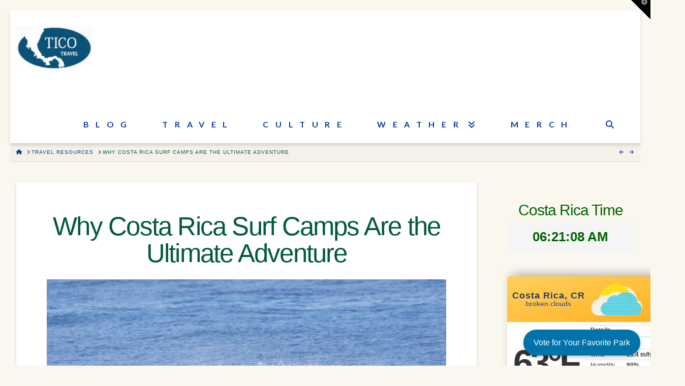

--- FILE ---
content_type: text/html; charset=UTF-8
request_url: https://ticotravel.com/why-a-costa-rica-surf-camp-should-be-your-next-destination/
body_size: 25635
content:
<!DOCTYPE html><html class="no-js" lang="en-US"><head><meta charset="UTF-8"/>
<script>var __ezHttpConsent={setByCat:function(src,tagType,attributes,category,force,customSetScriptFn=null){var setScript=function(){if(force||window.ezTcfConsent[category]){if(typeof customSetScriptFn==='function'){customSetScriptFn();}else{var scriptElement=document.createElement(tagType);scriptElement.src=src;attributes.forEach(function(attr){for(var key in attr){if(attr.hasOwnProperty(key)){scriptElement.setAttribute(key,attr[key]);}}});var firstScript=document.getElementsByTagName(tagType)[0];firstScript.parentNode.insertBefore(scriptElement,firstScript);}}};if(force||(window.ezTcfConsent&&window.ezTcfConsent.loaded)){setScript();}else if(typeof getEzConsentData==="function"){getEzConsentData().then(function(ezTcfConsent){if(ezTcfConsent&&ezTcfConsent.loaded){setScript();}else{console.error("cannot get ez consent data");force=true;setScript();}});}else{force=true;setScript();console.error("getEzConsentData is not a function");}},};</script>
<script>var ezTcfConsent=window.ezTcfConsent?window.ezTcfConsent:{loaded:false,store_info:false,develop_and_improve_services:false,measure_ad_performance:false,measure_content_performance:false,select_basic_ads:false,create_ad_profile:false,select_personalized_ads:false,create_content_profile:false,select_personalized_content:false,understand_audiences:false,use_limited_data_to_select_content:false,};function getEzConsentData(){return new Promise(function(resolve){document.addEventListener("ezConsentEvent",function(event){var ezTcfConsent=event.detail.ezTcfConsent;resolve(ezTcfConsent);});});}</script>
<script>if(typeof _setEzCookies!=='function'){function _setEzCookies(ezConsentData){var cookies=window.ezCookieQueue;for(var i=0;i<cookies.length;i++){var cookie=cookies[i];if(ezConsentData&&ezConsentData.loaded&&ezConsentData[cookie.tcfCategory]){document.cookie=cookie.name+"="+cookie.value;}}}}
window.ezCookieQueue=window.ezCookieQueue||[];if(typeof addEzCookies!=='function'){function addEzCookies(arr){window.ezCookieQueue=[...window.ezCookieQueue,...arr];}}
addEzCookies([]);if(window.ezTcfConsent&&window.ezTcfConsent.loaded){_setEzCookies(window.ezTcfConsent);}else if(typeof getEzConsentData==="function"){getEzConsentData().then(function(ezTcfConsent){if(ezTcfConsent&&ezTcfConsent.loaded){_setEzCookies(window.ezTcfConsent);}else{console.error("cannot get ez consent data");_setEzCookies(window.ezTcfConsent);}});}else{console.error("getEzConsentData is not a function");_setEzCookies(window.ezTcfConsent);}</script>
<script data-ezscrex='false' data-cfasync='false' data-pagespeed-no-defer>var __ez=__ez||{};__ez.stms=Date.now();__ez.evt={};__ez.script={};__ez.ck=__ez.ck||{};__ez.template={};__ez.template.isOrig=true;window.__ezScriptHost="//www.ezojs.com";__ez.queue=__ez.queue||function(){var e=0,i=0,t=[],n=!1,o=[],r=[],s=!0,a=function(e,i,n,o,r,s,a){var l=arguments.length>7&&void 0!==arguments[7]?arguments[7]:window,d=this;this.name=e,this.funcName=i,this.parameters=null===n?null:w(n)?n:[n],this.isBlock=o,this.blockedBy=r,this.deleteWhenComplete=s,this.isError=!1,this.isComplete=!1,this.isInitialized=!1,this.proceedIfError=a,this.fWindow=l,this.isTimeDelay=!1,this.process=function(){f("... func = "+e),d.isInitialized=!0,d.isComplete=!0,f("... func.apply: "+e);var i=d.funcName.split("."),n=null,o=this.fWindow||window;i.length>3||(n=3===i.length?o[i[0]][i[1]][i[2]]:2===i.length?o[i[0]][i[1]]:o[d.funcName]),null!=n&&n.apply(null,this.parameters),!0===d.deleteWhenComplete&&delete t[e],!0===d.isBlock&&(f("----- F'D: "+d.name),m())}},l=function(e,i,t,n,o,r,s){var a=arguments.length>7&&void 0!==arguments[7]?arguments[7]:window,l=this;this.name=e,this.path=i,this.async=o,this.defer=r,this.isBlock=t,this.blockedBy=n,this.isInitialized=!1,this.isError=!1,this.isComplete=!1,this.proceedIfError=s,this.fWindow=a,this.isTimeDelay=!1,this.isPath=function(e){return"/"===e[0]&&"/"!==e[1]},this.getSrc=function(e){return void 0!==window.__ezScriptHost&&this.isPath(e)&&"banger.js"!==this.name?window.__ezScriptHost+e:e},this.process=function(){l.isInitialized=!0,f("... file = "+e);var i=this.fWindow?this.fWindow.document:document,t=i.createElement("script");t.src=this.getSrc(this.path),!0===o?t.async=!0:!0===r&&(t.defer=!0),t.onerror=function(){var e={url:window.location.href,name:l.name,path:l.path,user_agent:window.navigator.userAgent};"undefined"!=typeof _ezaq&&(e.pageview_id=_ezaq.page_view_id);var i=encodeURIComponent(JSON.stringify(e)),t=new XMLHttpRequest;t.open("GET","//g.ezoic.net/ezqlog?d="+i,!0),t.send(),f("----- ERR'D: "+l.name),l.isError=!0,!0===l.isBlock&&m()},t.onreadystatechange=t.onload=function(){var e=t.readyState;f("----- F'D: "+l.name),e&&!/loaded|complete/.test(e)||(l.isComplete=!0,!0===l.isBlock&&m())},i.getElementsByTagName("head")[0].appendChild(t)}},d=function(e,i){this.name=e,this.path="",this.async=!1,this.defer=!1,this.isBlock=!1,this.blockedBy=[],this.isInitialized=!0,this.isError=!1,this.isComplete=i,this.proceedIfError=!1,this.isTimeDelay=!1,this.process=function(){}};function c(e,i,n,s,a,d,c,u,f){var m=new l(e,i,n,s,a,d,c,f);!0===u?o[e]=m:r[e]=m,t[e]=m,h(m)}function h(e){!0!==u(e)&&0!=s&&e.process()}function u(e){if(!0===e.isTimeDelay&&!1===n)return f(e.name+" blocked = TIME DELAY!"),!0;if(w(e.blockedBy))for(var i=0;i<e.blockedBy.length;i++){var o=e.blockedBy[i];if(!1===t.hasOwnProperty(o))return f(e.name+" blocked = "+o),!0;if(!0===e.proceedIfError&&!0===t[o].isError)return!1;if(!1===t[o].isComplete)return f(e.name+" blocked = "+o),!0}return!1}function f(e){var i=window.location.href,t=new RegExp("[?&]ezq=([^&#]*)","i").exec(i);"1"===(t?t[1]:null)&&console.debug(e)}function m(){++e>200||(f("let's go"),p(o),p(r))}function p(e){for(var i in e)if(!1!==e.hasOwnProperty(i)){var t=e[i];!0===t.isComplete||u(t)||!0===t.isInitialized||!0===t.isError?!0===t.isError?f(t.name+": error"):!0===t.isComplete?f(t.name+": complete already"):!0===t.isInitialized&&f(t.name+": initialized already"):t.process()}}function w(e){return"[object Array]"==Object.prototype.toString.call(e)}return window.addEventListener("load",(function(){setTimeout((function(){n=!0,f("TDELAY -----"),m()}),5e3)}),!1),{addFile:c,addFileOnce:function(e,i,n,o,r,s,a,l,d){t[e]||c(e,i,n,o,r,s,a,l,d)},addDelayFile:function(e,i){var n=new l(e,i,!1,[],!1,!1,!0);n.isTimeDelay=!0,f(e+" ...  FILE! TDELAY"),r[e]=n,t[e]=n,h(n)},addFunc:function(e,n,s,l,d,c,u,f,m,p){!0===c&&(e=e+"_"+i++);var w=new a(e,n,s,l,d,u,f,p);!0===m?o[e]=w:r[e]=w,t[e]=w,h(w)},addDelayFunc:function(e,i,n){var o=new a(e,i,n,!1,[],!0,!0);o.isTimeDelay=!0,f(e+" ...  FUNCTION! TDELAY"),r[e]=o,t[e]=o,h(o)},items:t,processAll:m,setallowLoad:function(e){s=e},markLoaded:function(e){if(e&&0!==e.length){if(e in t){var i=t[e];!0===i.isComplete?f(i.name+" "+e+": error loaded duplicate"):(i.isComplete=!0,i.isInitialized=!0)}else t[e]=new d(e,!0);f("markLoaded dummyfile: "+t[e].name)}},logWhatsBlocked:function(){for(var e in t)!1!==t.hasOwnProperty(e)&&u(t[e])}}}();__ez.evt.add=function(e,t,n){e.addEventListener?e.addEventListener(t,n,!1):e.attachEvent?e.attachEvent("on"+t,n):e["on"+t]=n()},__ez.evt.remove=function(e,t,n){e.removeEventListener?e.removeEventListener(t,n,!1):e.detachEvent?e.detachEvent("on"+t,n):delete e["on"+t]};__ez.script.add=function(e){var t=document.createElement("script");t.src=e,t.async=!0,t.type="text/javascript",document.getElementsByTagName("head")[0].appendChild(t)};__ez.dot=__ez.dot||{};__ez.queue.addFileOnce('/detroitchicago/boise.js', '//go.ezodn.com/detroitchicago/boise.js?gcb=195-0&cb=5', true, [], true, false, true, false);__ez.queue.addFileOnce('/parsonsmaize/abilene.js', '//go.ezodn.com/parsonsmaize/abilene.js?gcb=195-0&cb=e80eca0cdb', true, [], true, false, true, false);__ez.queue.addFileOnce('/parsonsmaize/mulvane.js', '//go.ezodn.com/parsonsmaize/mulvane.js?gcb=195-0&cb=e75e48eec0', true, ['/parsonsmaize/abilene.js'], true, false, true, false);__ez.queue.addFileOnce('/detroitchicago/birmingham.js', '//go.ezodn.com/detroitchicago/birmingham.js?gcb=195-0&cb=539c47377c', true, ['/parsonsmaize/abilene.js'], true, false, true, false);</script>
<script data-ezscrex="false" type="text/javascript" data-cfasync="false">window._ezaq = Object.assign({"ad_cache_level":0,"adpicker_placement_cnt":0,"ai_placeholder_cache_level":0,"ai_placeholder_placement_cnt":-1,"article_category":"Blog","author":"Tico Travel","domain":"ticotravel.com","domain_id":226165,"ezcache_level":0,"ezcache_skip_code":0,"has_bad_image":0,"has_bad_words":0,"is_sitespeed":0,"lt_cache_level":0,"publish_date":"2025-03-05","response_size":83229,"response_size_orig":77374,"response_time_orig":0,"template_id":5,"url":"https://ticotravel.com/why-a-costa-rica-surf-camp-should-be-your-next-destination/","word_count":0,"worst_bad_word_level":0}, typeof window._ezaq !== "undefined" ? window._ezaq : {});__ez.queue.markLoaded('ezaqBaseReady');</script>
<script type='text/javascript' data-ezscrex='false' data-cfasync='false'>
window.ezAnalyticsStatic = true;
window._ez_send_requests_through_ezoic = true;window.ezWp = true;
function analyticsAddScript(script) {
	var ezDynamic = document.createElement('script');
	ezDynamic.type = 'text/javascript';
	ezDynamic.innerHTML = script;
	document.head.appendChild(ezDynamic);
}
function getCookiesWithPrefix() {
    var allCookies = document.cookie.split(';');
    var cookiesWithPrefix = {};

    for (var i = 0; i < allCookies.length; i++) {
        var cookie = allCookies[i].trim();

        for (var j = 0; j < arguments.length; j++) {
            var prefix = arguments[j];
            if (cookie.indexOf(prefix) === 0) {
                var cookieParts = cookie.split('=');
                var cookieName = cookieParts[0];
                var cookieValue = cookieParts.slice(1).join('=');
                cookiesWithPrefix[cookieName] = decodeURIComponent(cookieValue);
                break; // Once matched, no need to check other prefixes
            }
        }
    }

    return cookiesWithPrefix;
}
function productAnalytics() {
	var d = {"dhh":"//go.ezodn.com","pr":[6],"omd5":"67d414c74c6adf9ece94d25ea786e5cc","nar":"risk score"};
	d.u = _ezaq.url;
	d.p = _ezaq.page_view_id;
	d.v = _ezaq.visit_uuid;
	d.ab = _ezaq.ab_test_id;
	d.e = JSON.stringify(_ezaq);
	d.ref = document.referrer;
	d.c = getCookiesWithPrefix('active_template', 'ez', 'lp_');
	if(typeof ez_utmParams !== 'undefined') {
		d.utm = ez_utmParams;
	}

	var dataText = JSON.stringify(d);
	var xhr = new XMLHttpRequest();
	xhr.open('POST','//g.ezoic.net/ezais/analytics?cb=1', true);
	xhr.onload = function () {
		if (xhr.status!=200) {
            return;
		}

        if(document.readyState !== 'loading') {
            analyticsAddScript(xhr.response);
            return;
        }

        var eventFunc = function() {
            if(document.readyState === 'loading') {
                return;
            }
            document.removeEventListener('readystatechange', eventFunc, false);
            analyticsAddScript(xhr.response);
        };

        document.addEventListener('readystatechange', eventFunc, false);
	};
	xhr.setRequestHeader('Content-Type','text/plain');
	xhr.send(dataText);
}
__ez.queue.addFunc("productAnalytics", "productAnalytics", null, true, ['ezaqBaseReady'], false, false, false, true);
</script><base href="https://ticotravel.com/why-a-costa-rica-surf-camp-should-be-your-next-destination/"/>

<meta name="viewport" content="width=device-width, initial-scale=1.0"/>
<link rel="pingback" href="https://ticotravel.com/xmlrpc.php"/>
<meta name="robots" content="index, follow, max-image-preview:large, max-snippet:-1, max-video-preview:-1"/>

            <script data-no-defer="1" data-ezscrex="false" data-cfasync="false" data-pagespeed-no-defer="" data-cookieconsent="ignore">
                var ctPublicFunctions = {"_ajax_nonce":"b6d3a33bb9","_rest_nonce":"c8aad987e5","_ajax_url":"\/wp-admin\/admin-ajax.php","_rest_url":"https:\/\/ticotravel.com\/wp-json\/","data__cookies_type":"native","data__ajax_type":"rest","data__bot_detector_enabled":0,"data__frontend_data_log_enabled":1,"cookiePrefix":"","wprocket_detected":false,"host_url":"ticotravel.com","text__ee_click_to_select":"Click to select the whole data","text__ee_original_email":"The complete one is","text__ee_got_it":"Got it","text__ee_blocked":"Blocked","text__ee_cannot_connect":"Cannot connect","text__ee_cannot_decode":"Can not decode email. Unknown reason","text__ee_email_decoder":"CleanTalk email decoder","text__ee_wait_for_decoding":"The magic is on the way!","text__ee_decoding_process":"Please wait a few seconds while we decode the contact data."}
            </script>
        
            <script data-no-defer="1" data-ezscrex="false" data-cfasync="false" data-pagespeed-no-defer="" data-cookieconsent="ignore">
                var ctPublic = {"_ajax_nonce":"b6d3a33bb9","settings__forms__check_internal":"0","settings__forms__check_external":"0","settings__forms__force_protection":0,"settings__forms__search_test":1,"settings__forms__wc_add_to_cart":0,"settings__data__bot_detector_enabled":0,"settings__sfw__anti_crawler":0,"blog_home":"https:\/\/ticotravel.com\/","pixel__setting":"0","pixel__enabled":false,"pixel__url":null,"data__email_check_before_post":1,"data__email_check_exist_post":0,"data__cookies_type":"native","data__key_is_ok":false,"data__visible_fields_required":true,"wl_brandname":"Anti-Spam by CleanTalk","wl_brandname_short":"CleanTalk","ct_checkjs_key":439062515,"emailEncoderPassKey":"94f94cd2766af4d3743dcde19794ae61","bot_detector_forms_excluded":"W10=","advancedCacheExists":false,"varnishCacheExists":false,"wc_ajax_add_to_cart":false}
            </script>
        
	<!-- This site is optimized with the Yoast SEO plugin v26.7 - https://yoast.com/wordpress/plugins/seo/ -->
	<title>Why Costa Rica Surf Camps Are the Ultimate Adventure</title>
	<meta name="description" content="Discover why Costa Rica surf camps like Witch’s Rock &amp; Safari Surf offer the ultimate wave-riding adventure with epic waves, stunning scenery, and pro coaching"/>
	<link rel="canonical" href="https://ticotravel.com/why-a-costa-rica-surf-camp-should-be-your-next-destination/"/>
	<meta property="og:locale" content="en_US"/>
	<meta property="og:type" content="article"/>
	<meta property="og:title" content="Why Costa Rica Surf Camps Are the Ultimate Adventure"/>
	<meta property="og:description" content="Discover why Costa Rica surf camps like Witch’s Rock &amp; Safari Surf offer the ultimate wave-riding adventure with epic waves, stunning scenery, and pro coaching"/>
	<meta property="og:url" content="https://ticotravel.com/why-a-costa-rica-surf-camp-should-be-your-next-destination/"/>
	<meta property="og:site_name" content="Tico Travel"/>
	<meta property="article:published_time" content="2025-03-06T01:13:19+00:00"/>
	<meta property="article:modified_time" content="2025-03-06T01:14:19+00:00"/>
	<meta property="og:image" content="https://ticotravel.com/wp-content/uploads/2018/09/surfcamp.jpg"/>
	<meta property="og:image:width" content="500"/>
	<meta property="og:image:height" content="375"/>
	<meta property="og:image:type" content="image/jpeg"/>
	<meta name="author" content="Tico Travel"/>
	<meta name="twitter:card" content="summary_large_image"/>
	<meta name="twitter:creator" content="@ticotravel"/>
	<meta name="twitter:site" content="@ticotravel"/>
	<meta name="twitter:label1" content="Written by"/>
	<meta name="twitter:data1" content="Tico Travel"/>
	<meta name="twitter:label2" content="Est. reading time"/>
	<meta name="twitter:data2" content="6 minutes"/>
	<script type="application/ld+json" class="yoast-schema-graph">{"@context":"https://schema.org","@graph":[{"@type":"Article","@id":"https://ticotravel.com/why-a-costa-rica-surf-camp-should-be-your-next-destination/#article","isPartOf":{"@id":"https://ticotravel.com/why-a-costa-rica-surf-camp-should-be-your-next-destination/"},"author":{"name":"Tico Travel","@id":"https://ticotravel.com/#/schema/person/e442ed3c6d1c4b652e0298c1c4ad1ad3"},"headline":"Why Costa Rica Surf Camps Are the Ultimate Adventure","datePublished":"2025-03-06T01:13:19+00:00","dateModified":"2025-03-06T01:14:19+00:00","mainEntityOfPage":{"@id":"https://ticotravel.com/why-a-costa-rica-surf-camp-should-be-your-next-destination/"},"wordCount":1335,"commentCount":0,"publisher":{"@id":"https://ticotravel.com/#/schema/person/e442ed3c6d1c4b652e0298c1c4ad1ad3"},"image":{"@id":"https://ticotravel.com/why-a-costa-rica-surf-camp-should-be-your-next-destination/#primaryimage"},"thumbnailUrl":"https://ticotravel.com/wp-content/uploads/2018/09/surfcamp.jpg","articleSection":["Blog","Costa Rica Tourism: Top Attractions &amp; Hidden Gems","Surfing"],"inLanguage":"en-US","potentialAction":[{"@type":"CommentAction","name":"Comment","target":["https://ticotravel.com/why-a-costa-rica-surf-camp-should-be-your-next-destination/#respond"]}]},{"@type":"WebPage","@id":"https://ticotravel.com/why-a-costa-rica-surf-camp-should-be-your-next-destination/","url":"https://ticotravel.com/why-a-costa-rica-surf-camp-should-be-your-next-destination/","name":"Why Costa Rica Surf Camps Are the Ultimate Adventure","isPartOf":{"@id":"https://ticotravel.com/#website"},"primaryImageOfPage":{"@id":"https://ticotravel.com/why-a-costa-rica-surf-camp-should-be-your-next-destination/#primaryimage"},"image":{"@id":"https://ticotravel.com/why-a-costa-rica-surf-camp-should-be-your-next-destination/#primaryimage"},"thumbnailUrl":"https://ticotravel.com/wp-content/uploads/2018/09/surfcamp.jpg","datePublished":"2025-03-06T01:13:19+00:00","dateModified":"2025-03-06T01:14:19+00:00","description":"Discover why Costa Rica surf camps like Witch’s Rock & Safari Surf offer the ultimate wave-riding adventure with epic waves, stunning scenery, and pro coaching","breadcrumb":{"@id":"https://ticotravel.com/why-a-costa-rica-surf-camp-should-be-your-next-destination/#breadcrumb"},"inLanguage":"en-US","potentialAction":[{"@type":"ReadAction","target":["https://ticotravel.com/why-a-costa-rica-surf-camp-should-be-your-next-destination/"]}]},{"@type":"ImageObject","inLanguage":"en-US","@id":"https://ticotravel.com/why-a-costa-rica-surf-camp-should-be-your-next-destination/#primaryimage","url":"https://ticotravel.com/wp-content/uploads/2018/09/surfcamp.jpg","contentUrl":"https://ticotravel.com/wp-content/uploads/2018/09/surfcamp.jpg","width":500,"height":375},{"@type":"BreadcrumbList","@id":"https://ticotravel.com/why-a-costa-rica-surf-camp-should-be-your-next-destination/#breadcrumb","itemListElement":[{"@type":"ListItem","position":1,"name":"Home","item":"https://ticotravel.com/"},{"@type":"ListItem","position":2,"name":"Why Costa Rica Surf Camps Are the Ultimate Adventure"}]},{"@type":"WebSite","@id":"https://ticotravel.com/#website","url":"https://ticotravel.com/","name":"Tico Travel","description":"Costa Rica Travel and Living Guide","publisher":{"@id":"https://ticotravel.com/#/schema/person/e442ed3c6d1c4b652e0298c1c4ad1ad3"},"potentialAction":[{"@type":"SearchAction","target":{"@type":"EntryPoint","urlTemplate":"https://ticotravel.com/?s={search_term_string}"},"query-input":{"@type":"PropertyValueSpecification","valueRequired":true,"valueName":"search_term_string"}}],"inLanguage":"en-US"},{"@type":["Person","Organization"],"@id":"https://ticotravel.com/#/schema/person/e442ed3c6d1c4b652e0298c1c4ad1ad3","name":"Tico Travel","image":{"@type":"ImageObject","inLanguage":"en-US","@id":"https://ticotravel.com/#/schema/person/image/","url":"https://secure.gravatar.com/avatar/9ded8aba3b8ad261c008b4834085316edea64781cd3b4a5c7fdcaa055740e13e?s=96&d=identicon&r=g","contentUrl":"https://secure.gravatar.com/avatar/9ded8aba3b8ad261c008b4834085316edea64781cd3b4a5c7fdcaa055740e13e?s=96&d=identicon&r=g","caption":"Tico Travel"},"logo":{"@id":"https://ticotravel.com/#/schema/person/image/"}}]}</script>
	<!-- / Yoast SEO plugin. -->


<link rel="alternate" title="oEmbed (JSON)" type="application/json+oembed" href="https://ticotravel.com/wp-json/oembed/1.0/embed?url=https%3A%2F%2Fticotravel.com%2Fwhy-a-costa-rica-surf-camp-should-be-your-next-destination%2F"/>
<link rel="alternate" title="oEmbed (XML)" type="text/xml+oembed" href="https://ticotravel.com/wp-json/oembed/1.0/embed?url=https%3A%2F%2Fticotravel.com%2Fwhy-a-costa-rica-surf-camp-should-be-your-next-destination%2F&amp;format=xml"/>
<style id="wp-img-auto-sizes-contain-inline-css" type="text/css">
img:is([sizes=auto i],[sizes^="auto," i]){contain-intrinsic-size:3000px 1500px}
/*# sourceURL=wp-img-auto-sizes-contain-inline-css */
</style>
<style id="wp-emoji-styles-inline-css" type="text/css">

	img.wp-smiley, img.emoji {
		display: inline !important;
		border: none !important;
		box-shadow: none !important;
		height: 1em !important;
		width: 1em !important;
		margin: 0 0.07em !important;
		vertical-align: -0.1em !important;
		background: none !important;
		padding: 0 !important;
	}
/*# sourceURL=wp-emoji-styles-inline-css */
</style>
<style id="wp-block-library-inline-css" type="text/css">
:root{--wp-block-synced-color:#7a00df;--wp-block-synced-color--rgb:122,0,223;--wp-bound-block-color:var(--wp-block-synced-color);--wp-editor-canvas-background:#ddd;--wp-admin-theme-color:#007cba;--wp-admin-theme-color--rgb:0,124,186;--wp-admin-theme-color-darker-10:#006ba1;--wp-admin-theme-color-darker-10--rgb:0,107,160.5;--wp-admin-theme-color-darker-20:#005a87;--wp-admin-theme-color-darker-20--rgb:0,90,135;--wp-admin-border-width-focus:2px}@media (min-resolution:192dpi){:root{--wp-admin-border-width-focus:1.5px}}.wp-element-button{cursor:pointer}:root .has-very-light-gray-background-color{background-color:#eee}:root .has-very-dark-gray-background-color{background-color:#313131}:root .has-very-light-gray-color{color:#eee}:root .has-very-dark-gray-color{color:#313131}:root .has-vivid-green-cyan-to-vivid-cyan-blue-gradient-background{background:linear-gradient(135deg,#00d084,#0693e3)}:root .has-purple-crush-gradient-background{background:linear-gradient(135deg,#34e2e4,#4721fb 50%,#ab1dfe)}:root .has-hazy-dawn-gradient-background{background:linear-gradient(135deg,#faaca8,#dad0ec)}:root .has-subdued-olive-gradient-background{background:linear-gradient(135deg,#fafae1,#67a671)}:root .has-atomic-cream-gradient-background{background:linear-gradient(135deg,#fdd79a,#004a59)}:root .has-nightshade-gradient-background{background:linear-gradient(135deg,#330968,#31cdcf)}:root .has-midnight-gradient-background{background:linear-gradient(135deg,#020381,#2874fc)}:root{--wp--preset--font-size--normal:16px;--wp--preset--font-size--huge:42px}.has-regular-font-size{font-size:1em}.has-larger-font-size{font-size:2.625em}.has-normal-font-size{font-size:var(--wp--preset--font-size--normal)}.has-huge-font-size{font-size:var(--wp--preset--font-size--huge)}.has-text-align-center{text-align:center}.has-text-align-left{text-align:left}.has-text-align-right{text-align:right}.has-fit-text{white-space:nowrap!important}#end-resizable-editor-section{display:none}.aligncenter{clear:both}.items-justified-left{justify-content:flex-start}.items-justified-center{justify-content:center}.items-justified-right{justify-content:flex-end}.items-justified-space-between{justify-content:space-between}.screen-reader-text{border:0;clip-path:inset(50%);height:1px;margin:-1px;overflow:hidden;padding:0;position:absolute;width:1px;word-wrap:normal!important}.screen-reader-text:focus{background-color:#ddd;clip-path:none;color:#444;display:block;font-size:1em;height:auto;left:5px;line-height:normal;padding:15px 23px 14px;text-decoration:none;top:5px;width:auto;z-index:100000}html :where(.has-border-color){border-style:solid}html :where([style*=border-top-color]){border-top-style:solid}html :where([style*=border-right-color]){border-right-style:solid}html :where([style*=border-bottom-color]){border-bottom-style:solid}html :where([style*=border-left-color]){border-left-style:solid}html :where([style*=border-width]){border-style:solid}html :where([style*=border-top-width]){border-top-style:solid}html :where([style*=border-right-width]){border-right-style:solid}html :where([style*=border-bottom-width]){border-bottom-style:solid}html :where([style*=border-left-width]){border-left-style:solid}html :where(img[class*=wp-image-]){height:auto;max-width:100%}:where(figure){margin:0 0 1em}html :where(.is-position-sticky){--wp-admin--admin-bar--position-offset:var(--wp-admin--admin-bar--height,0px)}@media screen and (max-width:600px){html :where(.is-position-sticky){--wp-admin--admin-bar--position-offset:0px}}
/*wp_block_styles_on_demand_placeholder:696f732b41d0b*/
/*# sourceURL=wp-block-library-inline-css */
</style>
<style id="classic-theme-styles-inline-css" type="text/css">
/*! This file is auto-generated */
.wp-block-button__link{color:#fff;background-color:#32373c;border-radius:9999px;box-shadow:none;text-decoration:none;padding:calc(.667em + 2px) calc(1.333em + 2px);font-size:1.125em}.wp-block-file__button{background:#32373c;color:#fff;text-decoration:none}
/*# sourceURL=/wp-includes/css/classic-themes.min.css */
</style>
<link rel="stylesheet" id="cleantalk-public-css-css" href="https://ticotravel.com/wp-content/plugins/cleantalk-spam-protect/css/cleantalk-public.min.css?ver=6.70.1_1766149126" type="text/css" media="all"/>
<link rel="stylesheet" id="cleantalk-email-decoder-css-css" href="https://ticotravel.com/wp-content/plugins/cleantalk-spam-protect/css/cleantalk-email-decoder.min.css?ver=6.70.1_1766149126" type="text/css" media="all"/>
<link rel="stylesheet" id="cpsh-shortcodes-css" href="https://ticotravel.com/wp-content/plugins/column-shortcodes//assets/css/shortcodes.css?ver=1.0.1" type="text/css" media="all"/>
<link rel="stylesheet" id="wpcloudy-css" href="https://ticotravel.com/wp-content/plugins/wp-cloudy/css/wpcloudy.min.css?ver=6.9" type="text/css" media="all"/>
<link rel="stylesheet" id="x-stack-css" href="https://ticotravel.com/wp-content/themes/x/framework/dist/css/site/stacks/integrity-light.css?ver=10.7.11" type="text/css" media="all"/>
<style id="cs-inline-css" type="text/css">
@media (min-width:1200px){.x-hide-xl{display:none !important;}}@media (min-width:979px) and (max-width:1199px){.x-hide-lg{display:none !important;}}@media (min-width:767px) and (max-width:978px){.x-hide-md{display:none !important;}}@media (min-width:480px) and (max-width:766px){.x-hide-sm{display:none !important;}}@media (max-width:479px){.x-hide-xs{display:none !important;}} a,h1 a:hover,h2 a:hover,h3 a:hover,h4 a:hover,h5 a:hover,h6 a:hover,.x-breadcrumb-wrap a:hover,.widget ul li a:hover,.widget ol li a:hover,.widget.widget_text ul li a,.widget.widget_text ol li a,.widget_nav_menu .current-menu-item > a,.x-accordion-heading .x-accordion-toggle:hover,.x-comment-author a:hover,.x-comment-time:hover,.x-recent-posts a:hover .h-recent-posts{color:rgba(4,45,131,0.97);}a:hover,.widget.widget_text ul li a:hover,.widget.widget_text ol li a:hover,.x-twitter-widget ul li a:hover{color:hsl(35,94%,44%);}.rev_slider_wrapper,a.x-img-thumbnail:hover,.x-slider-container.below,.page-template-template-blank-3-php .x-slider-container.above,.page-template-template-blank-6-php .x-slider-container.above{border-color:rgba(4,45,131,0.97);}.entry-thumb:before,.x-pagination span.current,.woocommerce-pagination span[aria-current],.flex-direction-nav a,.flex-control-nav a:hover,.flex-control-nav a.flex-active,.mejs-time-current,.x-dropcap,.x-skill-bar .bar,.x-pricing-column.featured h2,.h-comments-title small,.x-entry-share .x-share:hover,.x-highlight,.x-recent-posts .x-recent-posts-img:after{background-color:rgba(4,45,131,0.97);}.x-nav-tabs > .active > a,.x-nav-tabs > .active > a:hover{box-shadow:inset 0 3px 0 0 rgba(4,45,131,0.97);}.x-main{width:calc(77% - 2.463055%);}.x-sidebar{width:calc(100% - 2.463055% - 77%);}.x-comment-author,.x-comment-time,.comment-form-author label,.comment-form-email label,.comment-form-url label,.comment-form-rating label,.comment-form-comment label,.widget_calendar #wp-calendar caption,.widget.widget_rss li .rsswidget{font-family:Arial,"Helvetica Neue",Helvetica,sans-serif;font-weight:400;}.p-landmark-sub,.p-meta,input,button,select,textarea{font-family:Arial,"Helvetica Neue",Helvetica,sans-serif;}.widget ul li a,.widget ol li a,.x-comment-time{color:hsl(0,100%,4%);}.widget_text ol li a,.widget_text ul li a{color:rgba(4,45,131,0.97);}.widget_text ol li a:hover,.widget_text ul li a:hover{color:hsl(35,94%,44%);}.comment-form-author label,.comment-form-email label,.comment-form-url label,.comment-form-rating label,.comment-form-comment label,.widget_calendar #wp-calendar th,.p-landmark-sub strong,.widget_tag_cloud .tagcloud a:hover,.widget_tag_cloud .tagcloud a:active,.entry-footer a:hover,.entry-footer a:active,.x-breadcrumbs .current,.x-comment-author,.x-comment-author a{color:hsl(158,95%,18%);}.widget_calendar #wp-calendar th{border-color:hsl(158,95%,18%);}.h-feature-headline span i{background-color:hsl(158,95%,18%);}@media (max-width:978.98px){}html{font-size:17px;}@media (min-width:479px){html{font-size:17px;}}@media (min-width:766px){html{font-size:17px;}}@media (min-width:978px){html{font-size:17px;}}@media (min-width:1199px){html{font-size:17px;}}body{font-style:normal;font-weight:400;color:hsl(0,100%,4%);background:rgb(250,247,238);}.w-b{font-weight:400 !important;}h1,h2,h3,h4,h5,h6,.h1,.h2,.h3,.h4,.h5,.h6,.x-text-headline{font-family:Arial,"Helvetica Neue",Helvetica,sans-serif;font-style:normal;font-weight:400;}h1,.h1{letter-spacing:-0.035em;}h2,.h2{letter-spacing:-0.035em;}h3,.h3{letter-spacing:-0.035em;}h4,.h4{letter-spacing:-0.035em;}h5,.h5{letter-spacing:-0.035em;}h6,.h6{letter-spacing:-0.035em;}.w-h{font-weight:400 !important;}.x-container.width{width:98%;}.x-container.max{max-width:1400px;}.x-bar-content.x-container.width{flex-basis:98%;}.x-main.full{float:none;clear:both;display:block;width:auto;}@media (max-width:978.98px){.x-main.full,.x-main.left,.x-main.right,.x-sidebar.left,.x-sidebar.right{float:none;display:block;width:auto !important;}}.entry-header,.entry-content{font-size:1.2rem;}body,input,button,select,textarea{font-family:Arial,"Helvetica Neue",Helvetica,sans-serif;}h1,h2,h3,h4,h5,h6,.h1,.h2,.h3,.h4,.h5,.h6,h1 a,h2 a,h3 a,h4 a,h5 a,h6 a,.h1 a,.h2 a,.h3 a,.h4 a,.h5 a,.h6 a,blockquote{color:hsl(158,95%,18%);}.cfc-h-tx{color:hsl(158,95%,18%) !important;}.cfc-h-bd{border-color:hsl(158,95%,18%) !important;}.cfc-h-bg{background-color:hsl(158,95%,18%) !important;}.cfc-b-tx{color:hsl(0,100%,4%) !important;}.cfc-b-bd{border-color:hsl(0,100%,4%) !important;}.cfc-b-bg{background-color:hsl(0,100%,4%) !important;}.x-btn,.button,[type="submit"]{color:#ffffff;border-color:#ac1100;background-color:#ff2a13;margin-bottom:0.25em;text-shadow:0 0.075em 0.075em rgba(0,0,0,0.5);box-shadow:0 0.25em 0 0 #a71000,0 4px 9px rgba(0,0,0,0.75);border-radius:0.25em;}.x-btn:hover,.button:hover,[type="submit"]:hover{color:#ffffff;border-color:#600900;background-color:#ef2201;margin-bottom:0.25em;text-shadow:0 0.075em 0.075em rgba(0,0,0,0.5);box-shadow:0 0.25em 0 0 #a71000,0 4px 9px rgba(0,0,0,0.75);}.x-btn.x-btn-real,.x-btn.x-btn-real:hover{margin-bottom:0.25em;text-shadow:0 0.075em 0.075em rgba(0,0,0,0.65);}.x-btn.x-btn-real{box-shadow:0 0.25em 0 0 #a71000,0 4px 9px rgba(0,0,0,0.75);}.x-btn.x-btn-real:hover{box-shadow:0 0.25em 0 0 #a71000,0 4px 9px rgba(0,0,0,0.75);}.x-btn.x-btn-flat,.x-btn.x-btn-flat:hover{margin-bottom:0;text-shadow:0 0.075em 0.075em rgba(0,0,0,0.65);box-shadow:none;}.x-btn.x-btn-transparent,.x-btn.x-btn-transparent:hover{margin-bottom:0;border-width:3px;text-shadow:none;text-transform:uppercase;background-color:transparent;box-shadow:none;}.x-topbar .p-info a:hover,.x-widgetbar .widget ul li a:hover{color:rgba(4,45,131,0.97);}.x-topbar .p-info,.x-topbar .p-info a,.x-navbar .desktop .x-nav > li > a,.x-navbar .desktop .sub-menu a,.x-navbar .mobile .x-nav li > a,.x-breadcrumb-wrap a,.x-breadcrumbs .delimiter{color:hsl(218,93%,31%);}.x-navbar .desktop .x-nav > li > a:hover,.x-navbar .desktop .x-nav > .x-active > a,.x-navbar .desktop .x-nav > .current-menu-item > a,.x-navbar .desktop .sub-menu a:hover,.x-navbar .desktop .sub-menu .x-active > a,.x-navbar .desktop .sub-menu .current-menu-item > a,.x-navbar .desktop .x-nav .x-megamenu > .sub-menu > li > a,.x-navbar .mobile .x-nav li > a:hover,.x-navbar .mobile .x-nav .x-active > a,.x-navbar .mobile .x-nav .current-menu-item > a{color:hsl(142,95%,29%);}.x-navbar .desktop .x-nav > li > a:hover,.x-navbar .desktop .x-nav > .x-active > a,.x-navbar .desktop .x-nav > .current-menu-item > a{box-shadow:inset 0 4px 0 0 rgba(4,45,131,0.97);}.x-navbar .desktop .x-nav > li > a{height:145px;padding-top:100px;}.x-navbar .desktop .x-nav > li ul{top:calc(145px - 15px);}@media (max-width:979px){}.x-btn-widgetbar{border-top-color:#000000;border-right-color:#000000;}.x-btn-widgetbar:hover{border-top-color:#444444;border-right-color:#444444;}.x-navbar-inner{min-height:145px;}.x-brand{margin-top:31px;font-family:"Lato",sans-serif;font-size:62px;font-style:normal;font-weight:700;letter-spacing:0.115em;color:#272727;}.x-brand:hover,.x-brand:focus{color:#272727;}.x-brand img{width:calc(300px / 2);}.x-navbar .x-nav-wrap .x-nav > li > a{font-family:"Lato",sans-serif;font-style:normal;font-weight:700;letter-spacing:0.85em;text-transform:uppercase;}.x-navbar .desktop .x-nav > li > a{font-size:16px;}.x-navbar .desktop .x-nav > li > a:not(.x-btn-navbar-woocommerce){padding-left:35px;padding-right:35px;}.x-navbar .desktop .x-nav > li > a > span{margin-right:-0.85em;}.x-btn-navbar{margin-top:20px;}.x-btn-navbar,.x-btn-navbar.collapsed{font-size:24px;}@media (max-width:979px){.x-widgetbar{left:0;right:0;}}.bg .mejs-container,.x-video .mejs-container{position:unset !important;} @font-face{font-family:'FontAwesomePro';font-style:normal;font-weight:900;font-display:block;src:url('https://ticotravel.com/wp-content/plugins/cornerstone/assets/fonts/fa-solid-900.woff2?ver=6.7.2') format('woff2'),url('https://ticotravel.com/wp-content/plugins/cornerstone/assets/fonts/fa-solid-900.ttf?ver=6.7.2') format('truetype');}[data-x-fa-pro-icon]{font-family:"FontAwesomePro" !important;}[data-x-fa-pro-icon]:before{content:attr(data-x-fa-pro-icon);}[data-x-icon],[data-x-icon-o],[data-x-icon-l],[data-x-icon-s],[data-x-icon-b],[data-x-icon-sr],[data-x-icon-ss],[data-x-icon-sl],[data-x-fa-pro-icon],[class*="cs-fa-"]{display:inline-flex;font-style:normal;font-weight:400;text-decoration:inherit;text-rendering:auto;-webkit-font-smoothing:antialiased;-moz-osx-font-smoothing:grayscale;}[data-x-icon].left,[data-x-icon-o].left,[data-x-icon-l].left,[data-x-icon-s].left,[data-x-icon-b].left,[data-x-icon-sr].left,[data-x-icon-ss].left,[data-x-icon-sl].left,[data-x-fa-pro-icon].left,[class*="cs-fa-"].left{margin-right:0.5em;}[data-x-icon].right,[data-x-icon-o].right,[data-x-icon-l].right,[data-x-icon-s].right,[data-x-icon-b].right,[data-x-icon-sr].right,[data-x-icon-ss].right,[data-x-icon-sl].right,[data-x-fa-pro-icon].right,[class*="cs-fa-"].right{margin-left:0.5em;}[data-x-icon]:before,[data-x-icon-o]:before,[data-x-icon-l]:before,[data-x-icon-s]:before,[data-x-icon-b]:before,[data-x-icon-sr]:before,[data-x-icon-ss]:before,[data-x-icon-sl]:before,[data-x-fa-pro-icon]:before,[class*="cs-fa-"]:before{line-height:1;}@font-face{font-family:'FontAwesome';font-style:normal;font-weight:900;font-display:block;src:url('https://ticotravel.com/wp-content/plugins/cornerstone/assets/fonts/fa-solid-900.woff2?ver=6.7.2') format('woff2'),url('https://ticotravel.com/wp-content/plugins/cornerstone/assets/fonts/fa-solid-900.ttf?ver=6.7.2') format('truetype');}[data-x-icon],[data-x-icon-s],[data-x-icon][class*="cs-fa-"]{font-family:"FontAwesome" !important;font-weight:900;}[data-x-icon]:before,[data-x-icon][class*="cs-fa-"]:before{content:attr(data-x-icon);}[data-x-icon-s]:before{content:attr(data-x-icon-s);}@font-face{font-family:'FontAwesomeRegular';font-style:normal;font-weight:400;font-display:block;src:url('https://ticotravel.com/wp-content/plugins/cornerstone/assets/fonts/fa-regular-400.woff2?ver=6.7.2') format('woff2'),url('https://ticotravel.com/wp-content/plugins/cornerstone/assets/fonts/fa-regular-400.ttf?ver=6.7.2') format('truetype');}@font-face{font-family:'FontAwesomePro';font-style:normal;font-weight:400;font-display:block;src:url('https://ticotravel.com/wp-content/plugins/cornerstone/assets/fonts/fa-regular-400.woff2?ver=6.7.2') format('woff2'),url('https://ticotravel.com/wp-content/plugins/cornerstone/assets/fonts/fa-regular-400.ttf?ver=6.7.2') format('truetype');}[data-x-icon-o]{font-family:"FontAwesomeRegular" !important;}[data-x-icon-o]:before{content:attr(data-x-icon-o);}@font-face{font-family:'FontAwesomeLight';font-style:normal;font-weight:300;font-display:block;src:url('https://ticotravel.com/wp-content/plugins/cornerstone/assets/fonts/fa-light-300.woff2?ver=6.7.2') format('woff2'),url('https://ticotravel.com/wp-content/plugins/cornerstone/assets/fonts/fa-light-300.ttf?ver=6.7.2') format('truetype');}@font-face{font-family:'FontAwesomePro';font-style:normal;font-weight:300;font-display:block;src:url('https://ticotravel.com/wp-content/plugins/cornerstone/assets/fonts/fa-light-300.woff2?ver=6.7.2') format('woff2'),url('https://ticotravel.com/wp-content/plugins/cornerstone/assets/fonts/fa-light-300.ttf?ver=6.7.2') format('truetype');}[data-x-icon-l]{font-family:"FontAwesomeLight" !important;font-weight:300;}[data-x-icon-l]:before{content:attr(data-x-icon-l);}@font-face{font-family:'FontAwesomeBrands';font-style:normal;font-weight:normal;font-display:block;src:url('https://ticotravel.com/wp-content/plugins/cornerstone/assets/fonts/fa-brands-400.woff2?ver=6.7.2') format('woff2'),url('https://ticotravel.com/wp-content/plugins/cornerstone/assets/fonts/fa-brands-400.ttf?ver=6.7.2') format('truetype');}[data-x-icon-b]{font-family:"FontAwesomeBrands" !important;}[data-x-icon-b]:before{content:attr(data-x-icon-b);}.widget.widget_rss li .rsswidget:before{content:"\f35d";padding-right:0.4em;font-family:"FontAwesome";}.x-header-landmark{display:none !important;}.blog .entry-featured{float:left;width:34%;margin:0;}.blog .entry-wrap{float:right;width:66%;padding-left:35px;box-shadow:none;padding-top:0;padding-bottom:0;padding-right:0;}.single .has-post-thumbnail .entry-featured {display:none;}.blog .hentry:before,.blog .hentry:after{content:" ";display:table;}.blog .hentry{background-color:#fff;border-radius:4px;box-shadow:0 0.15em 0.35em 0 rgba(0,0,0,0.135);padding:25px;}.blog .hentry:after{clear:both;}.blog .entry-content{padding:0;}@media (max-width:767px){.blog .entry-featured{float:none;width:100%;margin-bottom:20px;}.blog .entry-wrap{float:none;width:100%;padding:0;}}.entry-thumb:before{content:'View Post';font-size:14px;text-transform:uppercase;width:auto;height:auto;background-color:transparent;}.entry-title{text-align:center;}
/*# sourceURL=cs-inline-css */
</style>
<script type="text/javascript" src="https://ticotravel.com/wp-includes/js/jquery/jquery.min.js?ver=3.7.1" id="jquery-core-js"></script>
<script type="text/javascript" src="https://ticotravel.com/wp-includes/js/jquery/jquery-migrate.min.js?ver=3.4.1" id="jquery-migrate-js"></script>
<script type="text/javascript" src="https://ticotravel.com/wp-content/plugins/cleantalk-spam-protect/js/apbct-public-bundle_gathering.min.js?ver=6.70.1_1766149126" id="apbct-public-bundle_gathering.min-js-js"></script>
<link rel="https://api.w.org/" href="https://ticotravel.com/wp-json/"/><link rel="alternate" title="JSON" type="application/json" href="https://ticotravel.com/wp-json/wp/v2/posts/685"/><meta name="generator" content="Powered by Slider Revolution 6.7.40 - responsive, Mobile-Friendly Slider Plugin for WordPress with comfortable drag and drop interface."/>
<link rel="icon" href="https://ticotravel.com/wp-content/uploads/2018/07/cropped-logo512-32x32.jpg" sizes="32x32"/>
<link rel="icon" href="https://ticotravel.com/wp-content/uploads/2018/07/cropped-logo512-192x192.jpg" sizes="192x192"/>
<link rel="apple-touch-icon" href="https://ticotravel.com/wp-content/uploads/2018/07/cropped-logo512-180x180.jpg"/>
<meta name="msapplication-TileImage" content="https://ticotravel.com/wp-content/uploads/2018/07/cropped-logo512-270x270.jpg"/>
<script>function setREVStartSize(e){
			//window.requestAnimationFrame(function() {
				window.RSIW = window.RSIW===undefined ? window.innerWidth : window.RSIW;
				window.RSIH = window.RSIH===undefined ? window.innerHeight : window.RSIH;
				try {
					var pw = document.getElementById(e.c).parentNode.offsetWidth,
						newh;
					pw = pw===0 || isNaN(pw) || (e.l=="fullwidth" || e.layout=="fullwidth") ? window.RSIW : pw;
					e.tabw = e.tabw===undefined ? 0 : parseInt(e.tabw);
					e.thumbw = e.thumbw===undefined ? 0 : parseInt(e.thumbw);
					e.tabh = e.tabh===undefined ? 0 : parseInt(e.tabh);
					e.thumbh = e.thumbh===undefined ? 0 : parseInt(e.thumbh);
					e.tabhide = e.tabhide===undefined ? 0 : parseInt(e.tabhide);
					e.thumbhide = e.thumbhide===undefined ? 0 : parseInt(e.thumbhide);
					e.mh = e.mh===undefined || e.mh=="" || e.mh==="auto" ? 0 : parseInt(e.mh,0);
					if(e.layout==="fullscreen" || e.l==="fullscreen")
						newh = Math.max(e.mh,window.RSIH);
					else{
						e.gw = Array.isArray(e.gw) ? e.gw : [e.gw];
						for (var i in e.rl) if (e.gw[i]===undefined || e.gw[i]===0) e.gw[i] = e.gw[i-1];
						e.gh = e.el===undefined || e.el==="" || (Array.isArray(e.el) && e.el.length==0)? e.gh : e.el;
						e.gh = Array.isArray(e.gh) ? e.gh : [e.gh];
						for (var i in e.rl) if (e.gh[i]===undefined || e.gh[i]===0) e.gh[i] = e.gh[i-1];
											
						var nl = new Array(e.rl.length),
							ix = 0,
							sl;
						e.tabw = e.tabhide>=pw ? 0 : e.tabw;
						e.thumbw = e.thumbhide>=pw ? 0 : e.thumbw;
						e.tabh = e.tabhide>=pw ? 0 : e.tabh;
						e.thumbh = e.thumbhide>=pw ? 0 : e.thumbh;
						for (var i in e.rl) nl[i] = e.rl[i]<window.RSIW ? 0 : e.rl[i];
						sl = nl[0];
						for (var i in nl) if (sl>nl[i] && nl[i]>0) { sl = nl[i]; ix=i;}
						var m = pw>(e.gw[ix]+e.tabw+e.thumbw) ? 1 : (pw-(e.tabw+e.thumbw)) / (e.gw[ix]);
						newh =  (e.gh[ix] * m) + (e.tabh + e.thumbh);
					}
					var el = document.getElementById(e.c);
					if (el!==null && el) el.style.height = newh+"px";
					el = document.getElementById(e.c+"_wrapper");
					if (el!==null && el) {
						el.style.height = newh+"px";
						el.style.display = "block";
					}
				} catch(e){
					console.log("Failure at Presize of Slider:" + e)
				}
			//});
		  };</script>
		<style type="text/css" id="wp-custom-css">
			 h1 { font-size: 200%; }
 h2 { font-size: 175%; }
 h3 { font-size: 150%; }
 h4 { font-size: 125%; }
.random-post-container {
    border: 1px solid #e1e1e1;
    padding: 15px;
    margin-bottom: 20px;
}

@media screen and (max-width: 767px) {
    /* Target specific X Theme article elements */
    .x-post-grid.cols-2,
    .x-recent-posts.cols-2 {
        display: grid;
        grid-template-columns: 1fr 1fr; /* Creates 2 equal columns */
        gap: 15px; /* Space between articles */
        padding: 10px; /* Padding around the grid */
    }

    /* Target individual post items */
    .x-post-grid article,
    .x-recent-posts .x-recent-post {
        margin: 0 !important;
        width: 100% !important;
    }

    /* Adjust content areas */
    .entry-wrap,
    .x-recent-posts .x-recent-post .entry-wrap {
        padding: 12px !important;
    }
}
/* Force single-column posts/cards on phones */
@media (max-width: 768px){
  /* Common X/Pro blog & archive grids */
  .x-posts .x-post,
  .x-posts-grid .hentry,
  .x-iso-container > .x-iso-item,
  .archive .x-main .hentry,
  .blog .x-main .hentry,
  .x-portfolio .x-portfolio-item,
  .x-row .x-col {
    width: 100% !important;
    max-width: 100% !important;
    float: none !important;
    flex: 0 0 100% !important;
  }

  /* Tidy up gutters so cards span full width */
  .x-posts-grid,
  .x-iso-container {
    margin-left: 0 !important;
    margin-right: 0 !important;
  }

  /* Make featured images scale correctly */
  .entry-featured img,
  .x-entry-image img {
    width: 100%;
    height: auto;
  }
}		</style>
		
<!-- Google Analytics -->
<script>
    (function(i,s,o,g,r,a,m){i['GoogleAnalyticsObject']=r;i[r]=i[r]||function(){
    (i[r].q=i[r].q||[]).push(arguments)},i[r].l=1*new Date();a=s.createElement(o),
    m=s.getElementsByTagName(o)[0];a.async=1;a.src=g;m.parentNode.insertBefore(a,m)
    })(window,document,'script','https://www.google-analytics.com/analytics.js','ga');

    ga('create', 'UA-624256-2', 'auto');
    ga('send', 'pageview');
</script>
<!-- End Google Analytics -->

<link rel="stylesheet" href="//fonts.googleapis.com/css?family=Lato:700&amp;subset=latin,latin-ext&amp;display=auto" type="text/css" media="all" crossorigin="anonymous" data-x-google-fonts=""/><script type='text/javascript'>
var ezoTemplate = 'orig_site';
var ezouid = '1';
var ezoFormfactor = '1';
</script><script data-ezscrex="false" type='text/javascript'>
var soc_app_id = '0';
var did = 226165;
var ezdomain = 'ticotravel.com';
var ezoicSearchable = 1;
</script></head>
<body class="wp-singular post-template-default single single-post postid-685 single-format-standard wp-theme-x x-integrity x-integrity-light x-full-width-layout-active x-content-sidebar-active x-post-meta-disabled x-navbar-static-active cornerstone-v7_7_11 x-v10_7_11">

  
  
  <div id="x-root" class="x-root">

    
    <div id="top" class="site">

    <header class="masthead masthead-inline" role="banner">


  <div class="x-navbar-wrap">
    <div class="x-navbar">
      <div class="x-navbar-inner">
        <div class="x-container max width">
          
<a href="https://ticotravel.com/" class="x-brand img">
  <img src="//www.ticotravel.com/wp-content/uploads/2018/05/ticotravel_logo.jpg" alt="Tico Travel"/></a>
          
<a href="#" id="x-btn-navbar" class="x-btn-navbar collapsed" data-x-toggle="collapse-b" data-x-toggleable="x-nav-wrap-mobile" aria-expanded="false" aria-controls="x-nav-wrap-mobile" role="button">
  <i class="x-framework-icon x-icon-bars" data-x-icon-s="" aria-hidden="true"></i>  <span class="visually-hidden">Navigation</span>
</a>

<nav class="x-nav-wrap desktop" role="navigation">
  <ul id="menu-header" class="x-nav"><li id="menu-item-4621" class="menu-item menu-item-type-taxonomy menu-item-object-category current-post-ancestor current-menu-parent current-post-parent menu-item-4621 tax-item tax-item-33"><a href="https://ticotravel.com/category/costa-rica-blog/"><span>Blog<i class="x-icon x-framework-icon x-framework-icon-menu" aria-hidden="true" data-x-icon-s=""></i></span></a></li>
<li id="menu-item-4413" class="menu-item menu-item-type-taxonomy menu-item-object-category current-post-ancestor current-menu-parent current-post-parent menu-item-4413 tax-item tax-item-32"><a href="https://ticotravel.com/category/tourism/"><span>Travel<i class="x-icon x-framework-icon x-framework-icon-menu" aria-hidden="true" data-x-icon-s=""></i></span></a></li>
<li id="menu-item-4410" class="menu-item menu-item-type-taxonomy menu-item-object-category menu-item-4410 tax-item tax-item-30"><a href="https://ticotravel.com/category/culture/"><span>Culture<i class="x-icon x-framework-icon x-framework-icon-menu" aria-hidden="true" data-x-icon-s=""></i></span></a></li>
<li id="menu-item-4084" class="menu-item menu-item-type-post_type menu-item-object-page menu-item-has-children menu-item-4084"><a href="https://ticotravel.com/costa-rica-weather/"><span>Weather<i class="x-icon x-framework-icon x-framework-icon-menu" aria-hidden="true" data-x-icon-s=""></i></span></a>
<ul class="sub-menu">
	<li id="menu-item-5601" class="menu-item menu-item-type-custom menu-item-object-custom menu-item-5601"><a href="https://ticotravel.com/costa-rica-weather/"><span>Weather Guide<i class="x-icon x-framework-icon x-framework-icon-menu" aria-hidden="true" data-x-icon-s=""></i></span></a></li>
	<li id="menu-item-5599" class="menu-item menu-item-type-custom menu-item-object-custom menu-item-5599"><a href="https://ticotravel.com/costa-rica-weather-forecast/"><span>Weather Forecast<i class="x-icon x-framework-icon x-framework-icon-menu" aria-hidden="true" data-x-icon-s=""></i></span></a></li>
	<li id="menu-item-5101" class="menu-item menu-item-type-post_type menu-item-object-page menu-item-5101"><a href="https://ticotravel.com/costa-rica-surf-forecasts-live-conditions-at-top-spots/"><span>Surfing Forecast<i class="x-icon x-framework-icon x-framework-icon-menu" aria-hidden="true" data-x-icon-s=""></i></span></a></li>
</ul>
</li>
<li id="menu-item-4701" class="menu-item menu-item-type-custom menu-item-object-custom menu-item-4701"><a href="https://www.cafetico.io/collections/shop-costa-rica-t-shirts"><span>Merch<i class="x-icon x-framework-icon x-framework-icon-menu" aria-hidden="true" data-x-icon-s=""></i></span></a></li>
<li class="menu-item x-menu-item x-menu-item-search"><a href="#" class="x-btn-navbar-search" aria-label="Navigation Search"><span><i class="x-framework-icon x-icon-search" data-x-icon-s="" aria-hidden="true"></i><span class="x-hidden-desktop"> Search</span></span></a></li></ul></nav>

<div id="x-nav-wrap-mobile" class="x-nav-wrap mobile x-collapsed" data-x-toggleable="x-nav-wrap-mobile" data-x-toggle-collapse="1" aria-hidden="true" aria-labelledby="x-btn-navbar">
  <ul id="menu-header-1" class="x-nav"><li class="menu-item menu-item-type-taxonomy menu-item-object-category current-post-ancestor current-menu-parent current-post-parent menu-item-4621 tax-item tax-item-33"><a href="https://ticotravel.com/category/costa-rica-blog/"><span>Blog<i class="x-icon x-framework-icon x-framework-icon-menu" aria-hidden="true" data-x-icon-s=""></i></span></a></li>
<li class="menu-item menu-item-type-taxonomy menu-item-object-category current-post-ancestor current-menu-parent current-post-parent menu-item-4413 tax-item tax-item-32"><a href="https://ticotravel.com/category/tourism/"><span>Travel<i class="x-icon x-framework-icon x-framework-icon-menu" aria-hidden="true" data-x-icon-s=""></i></span></a></li>
<li class="menu-item menu-item-type-taxonomy menu-item-object-category menu-item-4410 tax-item tax-item-30"><a href="https://ticotravel.com/category/culture/"><span>Culture<i class="x-icon x-framework-icon x-framework-icon-menu" aria-hidden="true" data-x-icon-s=""></i></span></a></li>
<li class="menu-item menu-item-type-post_type menu-item-object-page menu-item-has-children menu-item-4084"><a href="https://ticotravel.com/costa-rica-weather/"><span>Weather<i class="x-icon x-framework-icon x-framework-icon-menu" aria-hidden="true" data-x-icon-s=""></i></span></a>
<ul class="sub-menu">
	<li class="menu-item menu-item-type-custom menu-item-object-custom menu-item-5601"><a href="https://ticotravel.com/costa-rica-weather/"><span>Weather Guide<i class="x-icon x-framework-icon x-framework-icon-menu" aria-hidden="true" data-x-icon-s=""></i></span></a></li>
	<li class="menu-item menu-item-type-custom menu-item-object-custom menu-item-5599"><a href="https://ticotravel.com/costa-rica-weather-forecast/"><span>Weather Forecast<i class="x-icon x-framework-icon x-framework-icon-menu" aria-hidden="true" data-x-icon-s=""></i></span></a></li>
	<li class="menu-item menu-item-type-post_type menu-item-object-page menu-item-5101"><a href="https://ticotravel.com/costa-rica-surf-forecasts-live-conditions-at-top-spots/"><span>Surfing Forecast<i class="x-icon x-framework-icon x-framework-icon-menu" aria-hidden="true" data-x-icon-s=""></i></span></a></li>
</ul>
</li>
<li class="menu-item menu-item-type-custom menu-item-object-custom menu-item-4701"><a href="https://www.cafetico.io/collections/shop-costa-rica-t-shirts"><span>Merch<i class="x-icon x-framework-icon x-framework-icon-menu" aria-hidden="true" data-x-icon-s=""></i></span></a></li>
<li class="menu-item x-menu-item x-menu-item-search"><a href="#" class="x-btn-navbar-search" aria-label="Navigation Search"><span><i class="x-framework-icon x-icon-search" data-x-icon-s="" aria-hidden="true"></i><span class="x-hidden-desktop"> Search</span></span></a></li></ul></div>

        </div>
      </div>
    </div>
  </div>


  
    <div class="x-breadcrumb-wrap">
      <div class="x-container max width">

        <div class="x-breadcrumbs" itemscope="" itemtype="http://schema.org/BreadcrumbList" aria-label="Breadcrumb Navigation"><span itemprop="itemListElement" itemscope="" itemtype="http://schema.org/ListItem"><a itemtype="http://schema.org/Thing" itemprop="item" href="https://ticotravel.com/" class=""><span itemprop="name"><span class="home"><i class="x-framework-icon x-icon-home" data-x-icon-s="" aria-hidden="true"></i></span><span class="visually-hidden">Home</span></span></a> <span class="delimiter"><i class="x-framework-icon x-icon-angle-right" data-x-icon-s="" aria-hidden="true"></i></span> <meta itemprop="position" content="1"/></span><span itemprop="itemListElement" itemscope="" itemtype="http://schema.org/ListItem"><a itemtype="http://schema.org/Thing" itemprop="item" href="https://ticotravel.com" class=""><span itemprop="name">Travel Resources</span></a> <span class="delimiter"><i class="x-framework-icon x-icon-angle-right" data-x-icon-s="" aria-hidden="true"></i></span> <meta itemprop="position" content="2"/></span><span itemprop="itemListElement" itemscope="" itemtype="http://schema.org/ListItem"><a itemtype="http://schema.org/Thing" itemprop="item" href="https://ticotravel.com/why-a-costa-rica-surf-camp-should-be-your-next-destination/" title="You Are Here" class="current "><span itemprop="name">Why Costa Rica Surf Camps Are the Ultimate Adventure</span></a><meta itemprop="position" content="3"/></span></div>
                  
  <div class="x-nav-articles">

          <a href="https://ticotravel.com/san-isidro-day-a-cultural-tribute-to-costa-ricas-laborers/" title="" class="prev">
        <i class="x-framework-icon x-icon-arrow-left" data-x-icon-s="" aria-hidden="true"></i>      </a>
    
          <a href="https://ticotravel.com/the-best-hotels-in-quepos-manuel-antonio-costa-rica/" title="" class="next">
        <i class="x-framework-icon x-icon-arrow-right" data-x-icon-s="" aria-hidden="true"></i>      </a>
    
  </div>

          
      </div>
    </div>

  </header>

  <div class="x-container max width offset">
    <div class="x-main left" role="main">

              
<article id="post-685" class="post-685 post type-post status-publish format-standard has-post-thumbnail hentry category-costa-rica-blog category-tourism category-surfing">
  <div class="entry-featured">
    <div class="entry-thumb"><img width="500" height="375" src="https://ticotravel.com/wp-content/uploads/2018/09/surfcamp.jpg" class="attachment-entry size-entry wp-post-image" alt="" decoding="async" fetchpriority="high" srcset="https://ticotravel.com/wp-content/uploads/2018/09/surfcamp.jpg 500w, https://ticotravel.com/wp-content/uploads/2018/09/surfcamp-300x225.jpg 300w, https://ticotravel.com/wp-content/uploads/2018/09/surfcamp-100x75.jpg 100w" sizes="(max-width: 500px) 100vw, 500px"/></div>  </div>
  <div class="entry-wrap">
    
<header class="entry-header">
    <h1 class="entry-title">Why Costa Rica Surf Camps Are the Ultimate Adventure</h1>
    </header>    


<div class="entry-content content">


  <div class="wp-block-image">
<figure class="aligncenter"><img decoding="async" width="800" height="513" src="https://www.ticotravel.com/wp-content/uploads/2018/09/surfcampwave.jpg" alt="Learn to Surf in Costa Rica" class="wp-image-688" srcset="https://ticotravel.com/wp-content/uploads/2018/09/surfcampwave.jpg 800w, https://ticotravel.com/wp-content/uploads/2018/09/surfcampwave-300x192.jpg 300w, https://ticotravel.com/wp-content/uploads/2018/09/surfcampwave-768x492.jpg 768w, https://ticotravel.com/wp-content/uploads/2018/09/surfcampwave-100x64.jpg 100w" sizes="(max-width: 800px) 100vw, 800px"/></figure>
</div>


<p>Imagine this: you’re barefoot on a warm beach, surfboard under your arm, the sun’s just peeking up, and the Pacific’s rolling in like it’s daring you to hop on. That’s the daily grind at a Costa Rica surf camp, and trust me, it’s not your average beach getaway—it’s the ultimate wave-riding adventure.</p><!-- Ezoic - wp_under_page_title - under_page_title --><div id="ezoic-pub-ad-placeholder-701" data-inserter-version="2"></div><!-- End Ezoic - wp_under_page_title - under_page_title -->



<p>I’ve chased waves all over, but Costa Rica’s got this special sauce: killer swells, jaw-dropping scenery, and a laid-back vibe that just screams “pura vida.” Whether you’re a newbie who’s never touched a board or a salty pro hunting the next big ride, these surf camps deliver. So, kick back with some of that smooth Costa Rican coffee, and let’s unpack why this place is where your wave-riding dreams come to life.</p>



<h3 class="wp-block-heading">Waves That Welcome Everyone—From Groms to Pros</h3>



<p>Let’s start with the main event: the waves. Costa Rica’s got this sweet setup—warm water year-round and swells that don’t quit. The Pacific Coast is the big draw, with spots like Tamarindo, Nosara, and Playa Dominical dishing out everything from mellow, beginner-friendly rollers to hollow barrels that’ll make your heart race. Over on the Caribbean side, Puerto Viejo’s tossing in punchy, tropical breaks with a reggae twist. What makes surf camps here epic is the local know-how. </p><!-- Ezoic - wp_under_first_paragraph - under_first_paragraph --><div id="ezoic-pub-ad-placeholder-709" data-inserter-version="2"></div><!-- End Ezoic - wp_under_first_paragraph - under_first_paragraph -->



<p>Take Witch’s Rock Surf Camp in Tamarindo—they’ve been at it since 2001, and their ISA-certified instructors know exactly where to take you, whether you’re wobbling on your first whitewash or gunning for green waves. Nosara’s Safari Surf School works the same magic on Playa Guiones’ 7km stretch, tailoring sessions to your level. It’s like having a surf GPS—no guesswork, just the right waves for you.</p>



<h3 class="wp-block-heading">Scenery That’ll Blow Your Mind</h3>



<p>Now, let’s talk about the backdrop, because Costa Rica doesn’t mess around. You’re not just surfing—you’re paddling out in a legit paradise. Think endless beaches fringed with palm trees, jungle hills crashing into the ocean, and sunsets so unreal you’ll forget your phone’s camera exists.</p>



<p>Camps like Kalon Surf in Playa Dominical plop you right in that jungle-ocean sweet spot, while Santa Teresa’s Lapoint Surf Camp blends consistent waves with wild, untamed vibes. I’ve caught dawn sessions where the sky’s all pink and gold, and howler monkeys are hollering from the trees—it’s next-level. You’re not just here for the surf; you’re soaking in a place that feels like it’s straight out of a dream.</p><!-- Ezoic - wp_under_second_paragraph - under_second_paragraph --><div id="ezoic-pub-ad-placeholder-710" data-inserter-version="2"></div><!-- End Ezoic - wp_under_second_paragraph - under_second_paragraph -->



<h3 class="wp-block-heading">Ditch the Wetsuit, Feel the Freedom</h3>



<p>Here’s a perk that’ll make you smile: no wetsuits required. The water’s a toasty 80°F (27°C), so it’s just you, your board shorts or bikini, and the sea. No peeling off neoprene like it’s a second skin or chattering your way back to shore. That alone makes it feel like a permanent vacation. </p>



<p>Most camps—like Selina Surf Club in Puerto Viejo—are steps from the water, so you’re rolling out of bed and into the lineup before your coffee’s cold. Those sunrise sessions? Absolute gold. Quiet waves, soft light, and a front-row seat to the day kicking off—good luck sleeping through that.</p>



<h3 class="wp-block-heading">Level Up Fast with Local Legends</h3>



<p>So, why pick a surf camp over going rogue? Because these places are built to make you better, pronto. If you’re new, instructors break it down—paddling, popping up, riding the line—until you’re cruising like a natural. My first time on a board was a hot mess, but a couple days with a pro coach turned me into something resembling a surfer. </p><!-- Ezoic - wp_mid_content - mid_content --><div id="ezoic-pub-ad-placeholder-711" data-inserter-version="2"></div><!-- End Ezoic - wp_mid_content - mid_content -->



<p>Camps like Lapoint in Santa Teresa keep groups small (max 3:1 ratio) so you’re not lost in the crowd, while Safari Surf in Nosara throws in video analysis to tweak your form. For the seasoned crew, it’s about dialing in the details—think bigger waves or nailing that elusive cutback. Witch’s Rock’s crew might even boat you out to secret spots like Ollie’s Point, thanks to their local intel. These folks have been riding these breaks forever, and they’re stoked to share the goods.</p>



<h3 class="wp-block-heading">Adventure Doesn’t Stop at the Waterline</h3>



<p>Surfing’s the star, but Costa Rica surf camps give you so much more. When you’re not in the water, the options are endless. Kalon Surf’s jungle excursions might land you face-to-face with a sloth, while Selina in Puerto Viejo hooks up snorkeling or waterfall hikes. Food’s a highlight too—fresh ceviche, gallo pinto, and mango so good you’ll ditch candy forever. </p>



<p>Most camps sit in chill surf towns—Tamarindo’s got a lively buzz, Santa Teresa’s all about barefoot cool—so you can wander, grab an Imperial beer, and soak up the scene. Some, like Safari Surf, toss in yoga to stretch out those paddle-weary muscles, and trust me, it hits different with waves crashing nearby. It’s a full-on adventure, not just a surf trip.</p><!-- Ezoic - wp_long_content - long_content --><div id="ezoic-pub-ad-placeholder-712" data-inserter-version="2"></div><!-- End Ezoic - wp_long_content - long_content -->



<h3 class="wp-block-heading">Confidence That Sticks With You</h3>



<p>There’s this rush you get from catching a wave—it’s like the ocean’s giving you a fist bump. Surf camps crank that up a notch. Instructors at places like Kalon Surf or Lapoint are genuinely pumped to see you nail it, and that energy’s contagious. I’ve watched timid beginners morph into wave-riding bosses after a week, and it’s not just about the skills—it’s the swagger you take home. Back in your regular life, you’ll be the one bragging about that time you rode a green wave to shore, and that buzz doesn’t fade.</p>



<h3 class="wp-block-heading">A Day in the Life: Surf Camp Style</h3>



<p>Curious what you’re in for? A typical day at a Costa Rica surf camp is the perfect balance of shred and chill. Take Witch’s Rock—they’ll have you out at dawn, small groups hitting the waves with pro tips. Breakfast’s next (fresh pineapple, anyone?), then maybe some hammock time or a jungle stroll. Afternoon’s another surf sesh—Lapoint’s got video breakdowns to geek out over later. Some camps, like Selina, mix in sunset vibes or bonfires. Here’s the rundown:</p>



<figure class="wp-block-table"><table class="has-fixed-layout"><tbody><tr><th>Time</th><th>Activity</th><th>Why It’s Rad</th></tr><tr><td>6:00 AM</td><td>Morning surf with Witch’s Rock</td><td>Quiet waves, expert coaching</td></tr><tr><td>9:00 AM</td><td>Breakfast &amp; downtime</td><td>Fuel up, soak in the scenery</td></tr><tr><td>12:00 PM</td><td>Free time (hike, chill, explore)</td><td>Jungle walks or poolside naps</td></tr><tr><td>3:00 PM</td><td>Afternoon surf with Lapoint</td><td>Video feedback, skill boosts</td></tr><tr><td>6:00 PM</td><td>Sunset &amp; debrief at Selina</td><td>Cold beer, wave tales, good vibes</td></tr></tbody></table></figure>



<p>Every camp’s got its own flavor, but you’re always busy enough to progress and chill enough to enjoy it.</p><!-- Ezoic - wp_longer_content - longer_content --><div id="ezoic-pub-ad-placeholder-713" data-inserter-version="2"></div><!-- End Ezoic - wp_longer_content - longer_content -->



<h3 class="wp-block-heading">Solo or Squad? You Can’t Go Wrong</h3>



<p>Still deciding if you should fly solo or bring the crew? Solo’s a blast—camps like Safari Surf are safe, social hubs where you’ll bond with other wave-chasers over wipeouts and tacos. I’ve made friends for life that way. Groups? Just as dope. Learning with your buds or fam at Kalon Surf means shared stoke and stories for years. Mixed skills? No problem—camps cater to all levels, so your pro pal can shred while you master the basics. It’s a win either way.</p>



<h3 class="wp-block-heading">Why Costa Rica Surf Camps Are Still King</h3>



<p>So, why are Costa Rica surf camps the ultimate wave-riding adventure? It’s the waves—consistent, warm, and all-level-ready. It’s the camps—Witch’s Rock, Safari Surf, Kalon, Lapoint, Selina—all still rocking their classic formulas with lessons, gear, and local secrets. It’s the vibe—jungle meets ocean, no wetsuits, pure freedom. You’ll leave with salty hair, a killer tan, and tales that’ll make your crew jealous. Whether it’s your first wave or your hundredth, this is where it all clicks. Pura vida, amigos!</p>



<div id="wf-weatherfeed">
<div id="wf-link">
<div style="clear: both;"> </div>
</div>
</div>
  

</div>

  </div>
  
</article>        
      
<div id="comments" class="x-comments-area">

  
  	<div id="respond" class="comment-respond">
		<h3 id="reply-title" class="comment-reply-title">Leave a Reply <small><a rel="nofollow" id="cancel-comment-reply-link" href="/why-a-costa-rica-surf-camp-should-be-your-next-destination/#respond" style="display:none;">Cancel reply</a></small></h3><form action="https://ticotravel.com/wp-comments-post.php" method="post" id="commentform" class="comment-form"><p class="comment-notes"><span id="email-notes">Your email address will not be published.</span> <span class="required-field-message">Required fields are marked <span class="required">*</span></span></p><p class="comment-form-comment"><label for="comment">Comment <span class="required">*</span></label> <textarea id="comment" name="comment" cols="45" rows="8" maxlength="65525" required="required"></textarea></p><p class="comment-form-author"><label for="author">Name <span class="required">*</span></label> <input id="author" name="author" type="text" value="" placeholder="Your Name *" size="30" aria-required="true" required="required"/></p>
<p class="comment-form-email"><label for="email">Email <span class="required">*</span></label> <input id="email" name="email" type="text" value="" placeholder="Your Email *" size="30" aria-required="true" required="required"/></p>
<p class="comment-form-url"><label for="url">Website</label><input id="url" name="url" type="text" value="" placeholder="Your Website" size="30"/></p>
<p class="form-submit"><input name="submit" type="submit" id="entry-comment-submit" class="submit" value="Submit"/> <input type="hidden" name="comment_post_ID" value="685" id="comment_post_ID"/>
<input type="hidden" name="comment_parent" id="comment_parent" value="0"/>
</p></form>	</div><!-- #respond -->
	
</div>
        
    </div>

          

  <aside class="x-sidebar right" role="complementary">
          <div id="block-14" class="widget widget_block"><center><h2 style="font-family: Arial, sans-serif; color: darkgreen;">Costa Rica Time</h2></center>
<div id="time-widget" style="text-align: center; padding: 0.5em 0; font-family: Arial, sans-serif; color: darkgreen; background-color: #f5f5f5; border-radius: 5px;">
    <p id="current-time" style="font-size: 1.5em; font-weight: bold; margin: 0; font-family: Arial, sans-serif; color: darkgreen;"></p>
</div>
<script>
    function updateTime() {
        let options = { timeZone: "America/Costa_Rica", hour: "2-digit", minute: "2-digit", second: "2-digit", hour12: true };
        let formatter = new Intl.DateTimeFormat("en-US", options);
        document.getElementById("current-time").textContent = formatter.format(new Date());
    }
    updateTime();
    setInterval(updateTime, 1000);
</script></div><div id="block-22" class="widget widget_block"><center><div id="openweathermap-widget-15"></div>
<script>window.myWidgetParam ? window.myWidgetParam : window.myWidgetParam = [];  window.myWidgetParam.push({id: 15,cityid: '3624060',appid: '6bf34538d568609929fed14684ee7b7b',units: 'imperial',containerid: 'openweathermap-widget-15',  });  (function() {var script = document.createElement('script');script.async = true;script.charset = "utf-8";script.src = "//openweathermap.org/themes/openweathermap/assets/vendor/owm/js/weather-widget-generator.js";var s = document.getElementsByTagName('script')[0];s.parentNode.insertBefore(script, s);  })();</script></center></div><div id="block-23" class="widget widget_block widget_text">
<p class="has-text-align-center"><a href="https://ticotravel.com/costa-rica-weather-forecast/" target="_blank" rel="noreferrer noopener">Complete Weather Outlook</a></p>
</div><div id="block-11" class="widget widget_block"><p><!-- START CODE Attention! Do not modify this code; --><script>var fm = "USD";var to = "CRC";var tz = "timezone";var sz = "1x1";var lg = "en";var st = "success";var lr = "0";var rd = "0";</script><script src="//currencyrate.today/converter"></script></p>
<div style="text-align:right"><a href="https://currencyrate.today"></a></div>
<p><!-- Attention! Do not modify this code; END CODE --></p>
</div><div id="block-25" class="widget widget_block"><center><iframe loading="lazy" src="https://kalshi.com/external-widget/events-categorical/KXCOSTARICAPRES-26?color_scheme=light&amp;widget_size=large&amp;utm_source=iframe-embed" width="350" height="350" frameborder="0" style="border: none;">
</iframe></center></div><div id="block-19" class="widget widget_block"><center>
  <iframe loading="lazy" src="https://ticotravel.com/wp-content/uploads/widgets/daily-wildlife.html" width="350" height="300" style="border:none; overflow:hidden;" scrolling="no">
  </iframe>
</center></div><div id="block-10" class="widget widget_block widget_media_image"><div class="wp-block-image">
<figure class="aligncenter size-full is-resized"><a href="https://www.cafetico.io/products/chorreador" target="_blank" rel=" noreferrer noopener"><img loading="lazy" decoding="async" width="350" height="300" src="https://ticotravel.com/wp-content/uploads/2025/06/cafe-tico-io-1.jpg" alt="" class="wp-image-5634" style="object-fit:cover;width:350px;height:300px" srcset="https://ticotravel.com/wp-content/uploads/2025/06/cafe-tico-io-1.jpg 350w, https://ticotravel.com/wp-content/uploads/2025/06/cafe-tico-io-1-300x257.jpg 300w, https://ticotravel.com/wp-content/uploads/2025/06/cafe-tico-io-1-100x86.jpg 100w" sizes="auto, (max-width: 350px) 100vw, 350px"/></a></figure>
</div></div><div id="block-15" class="widget widget_block widget_media_image"><div class="wp-block-image">
<figure class="aligncenter size-full"><a href="https://fareharbor.com/embeds/book/nativesway/?asn=theticotimes&amp;full-items=yes&amp;flow=1285121" target="_blank" rel=" noreferrer noopener"><img loading="lazy" decoding="async" width="350" height="300" src="https://ticotravel.com/wp-content/uploads/2025/04/travel-agency-poster-350.jpg" alt="" class="wp-image-5218" srcset="https://ticotravel.com/wp-content/uploads/2025/04/travel-agency-poster-350.jpg 350w, https://ticotravel.com/wp-content/uploads/2025/04/travel-agency-poster-350-300x257.jpg 300w, https://ticotravel.com/wp-content/uploads/2025/04/travel-agency-poster-350-100x86.jpg 100w" sizes="auto, (max-width: 350px) 100vw, 350px"/></a></figure>
</div></div><div id="block-9" class="widget widget_block widget_media_image"><div class="wp-block-image">
<figure class="aligncenter size-full is-resized"><a href="https://www.squaremouth.com/20567" target="_blank" rel=" noreferrer noopener"><img loading="lazy" decoding="async" width="350" height="300" src="https://ticotravel.com/wp-content/uploads/2025/06/travel-insurance-350.jpg" alt="" class="wp-image-5632" style="object-fit:cover;width:350px;height:300px" srcset="https://ticotravel.com/wp-content/uploads/2025/06/travel-insurance-350.jpg 350w, https://ticotravel.com/wp-content/uploads/2025/06/travel-insurance-350-300x257.jpg 300w, https://ticotravel.com/wp-content/uploads/2025/06/travel-insurance-350-100x86.jpg 100w" sizes="auto, (max-width: 350px) 100vw, 350px"/></a></figure>
</div></div><div id="block-12" class="widget widget_block widget_media_image"><div class="wp-block-image">
<figure class="aligncenter size-full is-resized"><a href="https://www.cafetico.io/collections/shop-coffee-shirts" target="_blank" rel=" noreferrer noopener"><img loading="lazy" decoding="async" width="350" height="300" src="https://ticotravel.com/wp-content/uploads/2025/06/t-shirt-ad-5-1.jpg" alt="" class="wp-image-5633" style="object-fit:cover;width:350px;height:300px" srcset="https://ticotravel.com/wp-content/uploads/2025/06/t-shirt-ad-5-1.jpg 350w, https://ticotravel.com/wp-content/uploads/2025/06/t-shirt-ad-5-1-300x257.jpg 300w, https://ticotravel.com/wp-content/uploads/2025/06/t-shirt-ad-5-1-100x86.jpg 100w" sizes="auto, (max-width: 350px) 100vw, 350px"/></a></figure>
</div></div><div id="block-3" class="widget widget_block"><!-- Ezoic - sidebar_floating_1 106 - sidebar_floating_1 -->
<div id="ezoic-pub-ad-placeholder-106"> </div>
<!-- End Ezoic - sidebar_floating_1 106 - sidebar_floating_1 --></div><div id="block-6" class="widget widget_block"><style>
.eg-affiliate-banners {
    width: 350px !important;
    height: 300px !important;
    max-width: 350px !important;
    max-height: 300px !important;
}

.eg-affiliate-banners iframe,
.eg-affiliate-banners img,
.eg-affiliate-banners > * {
    width: 350px !important;
    height: 300px !important;
    max-width: 350px !important;
    max-height: 300px !important;
}
</style>
<div class="eg-affiliate-banners" data-program="us-expedia" data-network="pz" data-layout="medium-rectangle" data-image="tropical" data-message="bye-bye-bucket-list-hello-adventure" data-camref="1101lpYec" data-pubref="" data-link="packages"></div>
<script class="eg-affiliate-banners-script" src="https://affiliates.expediagroup.com/products/banners/assets/eg-affiliate-banners.js"></script></div>      </aside>

    
  </div>



  

  
    <footer class="x-colophon bottom" role="contentinfo">
      <div class="x-container max width">

                  
<ul id="menu-footer" class="x-nav"><li id="menu-item-4439" class="menu-item menu-item-type-custom menu-item-object-custom menu-item-4439"><a href="https://www.ticotravel.com/category/general/">Blog</a></li>
<li id="menu-item-3790" class="menu-item menu-item-type-post_type menu-item-object-page menu-item-3790"><a href="https://ticotravel.com/frequently-asked-questions-about-costa-rica/">FAQ’s</a></li>
<li id="menu-item-2898" class="menu-item menu-item-type-taxonomy menu-item-object-category menu-item-2898 tax-item tax-item-14"><a href="https://ticotravel.com/category/general/">General</a></li>
<li id="menu-item-681" class="menu-item menu-item-type-post_type menu-item-object-page menu-item-681"><a href="https://ticotravel.com/about/">Our Story</a></li>
<li id="menu-item-668" class="menu-item menu-item-type-post_type menu-item-object-page menu-item-privacy-policy menu-item-668"><a rel="privacy-policy" href="https://ticotravel.com/privacy-policy/">Privacy Policy</a></li>
</ul>        
                  <div class="x-social-global"></div>        
                  <div class="x-colophon-content">
            This site is owned and operated by Tico Travel. Copyright 2026 <br/>

Our website contains affiliate links in relevant areas. This means we get a small commission, at no extra cost to you, for recommending a product we personally use, trust, and own          </div>
        
      </div>
    </footer>

  

    
      <div class="x-searchform-overlay">
        <div class="x-searchform-overlay-inner">
          <div class="x-container max width">
            <form method="get" id="searchform" class="form-search center-text" action="https://ticotravel.com/">
              <label for="s" class="cfc-h-tx tt-upper">Type and Press “enter” to Search</label>
              <input type="text" id="s" class="search-query cfc-h-tx center-text tt-upper" name="s"/>
                           </form>
          </div>
        </div>
      </div>

      
    </div> <!-- END .x-site -->

    
    <div id="x-widgetbar" class="x-widgetbar x-collapsed" data-x-toggleable="x-widgetbar" data-x-toggle-collapse="1" aria-hidden="true" aria-labelledby="x-btn-widgetbar">
      <div class="x-widgetbar-inner">
        <div class="x-container max width">

          <div class="x-column x-md x-1-3"></div><div class="x-column x-md x-1-3"></div><div class="x-column x-md x-1-3 last"></div>
        </div>
      </div>
    </div>

    <a href="#" id="x-btn-widgetbar" class="x-btn-widgetbar collapsed" data-x-toggle="collapse-b" data-x-toggleable="x-widgetbar" aria-expanded="false" aria-controls="x-widgetbar" role="button">
      <i class="x-framework-icon x-icon-plus-circle" data-x-icon-s="" aria-hidden="true"><span class="visually-hidden">Toggle the Widgetbar</span></i>    </a>

    
  </div> <!-- END .x-root -->

<script>				
                    document.addEventListener('DOMContentLoaded', function () {
                        setTimeout(function(){
                            if( document.querySelectorAll('[name^=ct_checkjs]').length > 0 ) {
                                if (typeof apbct_public_sendREST === 'function' && typeof apbct_js_keys__set_input_value === 'function') {
                                    apbct_public_sendREST(
                                    'js_keys__get',
                                    { callback: apbct_js_keys__set_input_value })
                                }
                            }
                        },0)					    
                    })				
                </script>
		<script>
			window.RS_MODULES = window.RS_MODULES || {};
			window.RS_MODULES.modules = window.RS_MODULES.modules || {};
			window.RS_MODULES.waiting = window.RS_MODULES.waiting || [];
			window.RS_MODULES.defered = true;
			window.RS_MODULES.moduleWaiting = window.RS_MODULES.moduleWaiting || {};
			window.RS_MODULES.type = 'compiled';
		</script>
		<script type="speculationrules">
{"prefetch":[{"source":"document","where":{"and":[{"href_matches":"/*"},{"not":{"href_matches":["/wp-*.php","/wp-admin/*","/wp-content/uploads/*","/wp-content/*","/wp-content/plugins/*","/wp-content/themes/x/*","/*\\?(.+)"]}},{"not":{"selector_matches":"a[rel~=\"nofollow\"]"}},{"not":{"selector_matches":".no-prefetch, .no-prefetch a"}}]},"eagerness":"conservative"}]}
</script>
<p> </p>
<p></p>
<p><style>
        #survey-float-btn {
            position: fixed;
            bottom: 20px;
            right: 20px;
            z-index: 9999;
            background-color: #0073aa;
            color: white;
            padding: 12px 20px;
            border-radius: 25px;
            font-size: 16px;
            cursor: pointer;
            box-shadow: 0 4px 6px rgba(0,0,0,0.2);
            border: none;
            transition: background-color 0.3s ease;
        }
        
        #survey-float-btn:hover {
            background-color: #005a87;
        }
        
        #survey-modal {
            display: none;
            position: fixed;
            z-index: 99999;
            left: 0;
            top: 0;
            width: 100%;
            height: 100%;
            background-color: rgba(0,0,0,0.6);
        }
        
        #survey-modal-content {
            background: white;
            margin: 5% auto;
            padding: 20px;
            border-radius: 10px;
            width: 90%;
            max-width: 600px;
            position: relative;
        }
        
        #close-btn {
            background-color: #dc3545;
            color: white;
            border: none;
            padding: 8px 16px;
            border-radius: 5px;
            cursor: pointer;
            margin-top: 10px;
        }
        
        #close-btn:hover {
            background-color: #c82333;
        }
        
        body {
            font-family: Arial, sans-serif;
            margin: 0;
            padding: 20px;
        }
    </style></p>
<!-- Floating Survey Button -->
<p><button id="survey-float-btn">Vote for Your Favorite Park</button></p>
<!-- Survey Modal -->
<div id="survey-modal">
<div id="survey-modal-content"><iframe style="border: none;" src="https://costa-rank-park-challenge.replit.app/" width="100%" height="500">
            </iframe>
<p id="iframe-status" style="margin-top: 10px; font-size: 12px; color: #666;">Loading survey...</p>
<button id="close-btn">Close</button></div>
</div>
<p><script>
        // Open survey in new tab when button is clicked
        document.getElementById('survey-float-btn').onclick = function() {
            window.open('https://costa-rank-park-challenge.replit.app/', '_blank');
        };
        
        // Since we're opening in new tab, we don't need modal functionality
        // But keeping the code here in case you want to switch back to modal approach
        
        // Close modal when close button is clicked
        document.getElementById('close-btn').onclick = function() {
            document.getElementById('survey-modal').style.display = 'none';
        };
        
        // Close modal when clicking outside the modal content
        document.getElementById('survey-modal').onclick = function(event) {
            if (event.target === this) {
                this.style.display = 'none';
            }
        };
        
        // Close modal with Escape key
        document.addEventListener('keydown', function(event) {
            if (event.key === 'Escape') {
                document.getElementById('survey-modal').style.display = 'none';
            }
        });
    </script></p><script type="text/javascript" id="cs-js-extra">
/* <![CDATA[ */
var csJsData = {"linkSelector":"#x-root a[href*=\"#\"]","bp":{"base":0,"ranges":[0,480,767,979,1200],"count":4}};
//# sourceURL=cs-js-extra
/* ]]> */
</script>
<script type="text/javascript" src="https://ticotravel.com/wp-content/plugins/cornerstone/assets/js/site/cs-classic.7.7.11.js?ver=7.7.11" id="cs-js"></script>
<script type="text/javascript" src="//ticotravel.com/wp-content/plugins/revslider/sr6/assets/js/rbtools.min.js?ver=6.7.40" defer="" async="" id="tp-tools-js"></script>
<script type="text/javascript" src="//ticotravel.com/wp-content/plugins/revslider/sr6/assets/js/rs6.min.js?ver=6.7.40" defer="" async="" id="revmin-js"></script>
<script type="text/javascript" id="wpc-ajax-js-extra">
/* <![CDATA[ */
var wpcAjax = {"wpc_nonce":"fb7f7992db","wpc_url":"https://ticotravel.com/wp-admin/admin-ajax.php?lang=en"};
//# sourceURL=wpc-ajax-js-extra
/* ]]> */
</script>
<script type="text/javascript" src="https://ticotravel.com/wp-content/plugins/wp-cloudy/js/wp-cloudy-ajax.js?ver=6.9" id="wpc-ajax-js"></script>
<script type="text/javascript" id="x-site-js-extra">
/* <![CDATA[ */
var xJsData = {"icons":{"down":"\u003Ci class='x-framework-icon x-icon-angle-double-down' data-x-icon-s='&#xf103;' aria-hidden=true\u003E\u003C/i\u003E","subindicator":"\u003Ci class=\"x-icon x-framework-icon x-icon-angle-double-down\" aria-hidden=\"true\" data-x-icon-s=\"&#xf103;\"\u003E\u003C/i\u003E","previous":"\u003Ci class='x-framework-icon x-icon-previous' data-x-icon-s='&#xf053;' aria-hidden=true\u003E\u003C/i\u003E","next":"\u003Ci class='x-framework-icon x-icon-next' data-x-icon-s='&#xf054;' aria-hidden=true\u003E\u003C/i\u003E","star":"\u003Ci class='x-framework-icon x-icon-star' data-x-icon-s='&#xf005;' aria-hidden=true\u003E\u003C/i\u003E"}};
//# sourceURL=x-site-js-extra
/* ]]> */
</script>
<script type="text/javascript" src="https://ticotravel.com/wp-content/themes/x/framework/dist/js/site/x.js?ver=10.7.11" id="x-site-js"></script>
<script type="text/javascript" src="https://ticotravel.com/wp-includes/js/comment-reply.min.js?ver=6.9" id="comment-reply-js" async="async" data-wp-strategy="async" fetchpriority="low"></script>
<script type="text/javascript" id="q2w3_fixed_widget-js-extra">
/* <![CDATA[ */
var q2w3_sidebar_options = [{"use_sticky_position":false,"margin_top":0,"margin_bottom":0,"stop_elements_selectors":"","screen_max_width":0,"screen_max_height":0,"widgets":[]}];
//# sourceURL=q2w3_fixed_widget-js-extra
/* ]]> */
</script>
<script type="text/javascript" src="https://ticotravel.com/wp-content/plugins/q2w3-fixed-widget/js/frontend.min.js?ver=6.2.3" id="q2w3_fixed_widget-js"></script>
<script id="wp-emoji-settings" type="application/json">
{"baseUrl":"https://s.w.org/images/core/emoji/17.0.2/72x72/","ext":".png","svgUrl":"https://s.w.org/images/core/emoji/17.0.2/svg/","svgExt":".svg","source":{"concatemoji":"https://ticotravel.com/wp-includes/js/wp-emoji-release.min.js?ver=6.9"}}
</script>
<script type="module">
/* <![CDATA[ */
/*! This file is auto-generated */
const a=JSON.parse(document.getElementById("wp-emoji-settings").textContent),o=(window._wpemojiSettings=a,"wpEmojiSettingsSupports"),s=["flag","emoji"];function i(e){try{var t={supportTests:e,timestamp:(new Date).valueOf()};sessionStorage.setItem(o,JSON.stringify(t))}catch(e){}}function c(e,t,n){e.clearRect(0,0,e.canvas.width,e.canvas.height),e.fillText(t,0,0);t=new Uint32Array(e.getImageData(0,0,e.canvas.width,e.canvas.height).data);e.clearRect(0,0,e.canvas.width,e.canvas.height),e.fillText(n,0,0);const a=new Uint32Array(e.getImageData(0,0,e.canvas.width,e.canvas.height).data);return t.every((e,t)=>e===a[t])}function p(e,t){e.clearRect(0,0,e.canvas.width,e.canvas.height),e.fillText(t,0,0);var n=e.getImageData(16,16,1,1);for(let e=0;e<n.data.length;e++)if(0!==n.data[e])return!1;return!0}function u(e,t,n,a){switch(t){case"flag":return n(e,"\ud83c\udff3\ufe0f\u200d\u26a7\ufe0f","\ud83c\udff3\ufe0f\u200b\u26a7\ufe0f")?!1:!n(e,"\ud83c\udde8\ud83c\uddf6","\ud83c\udde8\u200b\ud83c\uddf6")&&!n(e,"\ud83c\udff4\udb40\udc67\udb40\udc62\udb40\udc65\udb40\udc6e\udb40\udc67\udb40\udc7f","\ud83c\udff4\u200b\udb40\udc67\u200b\udb40\udc62\u200b\udb40\udc65\u200b\udb40\udc6e\u200b\udb40\udc67\u200b\udb40\udc7f");case"emoji":return!a(e,"\ud83e\u1fac8")}return!1}function f(e,t,n,a){let r;const o=(r="undefined"!=typeof WorkerGlobalScope&&self instanceof WorkerGlobalScope?new OffscreenCanvas(300,150):document.createElement("canvas")).getContext("2d",{willReadFrequently:!0}),s=(o.textBaseline="top",o.font="600 32px Arial",{});return e.forEach(e=>{s[e]=t(o,e,n,a)}),s}function r(e){var t=document.createElement("script");t.src=e,t.defer=!0,document.head.appendChild(t)}a.supports={everything:!0,everythingExceptFlag:!0},new Promise(t=>{let n=function(){try{var e=JSON.parse(sessionStorage.getItem(o));if("object"==typeof e&&"number"==typeof e.timestamp&&(new Date).valueOf()<e.timestamp+604800&&"object"==typeof e.supportTests)return e.supportTests}catch(e){}return null}();if(!n){if("undefined"!=typeof Worker&&"undefined"!=typeof OffscreenCanvas&&"undefined"!=typeof URL&&URL.createObjectURL&&"undefined"!=typeof Blob)try{var e="postMessage("+f.toString()+"("+[JSON.stringify(s),u.toString(),c.toString(),p.toString()].join(",")+"));",a=new Blob([e],{type:"text/javascript"});const r=new Worker(URL.createObjectURL(a),{name:"wpTestEmojiSupports"});return void(r.onmessage=e=>{i(n=e.data),r.terminate(),t(n)})}catch(e){}i(n=f(s,u,c,p))}t(n)}).then(e=>{for(const n in e)a.supports[n]=e[n],a.supports.everything=a.supports.everything&&a.supports[n],"flag"!==n&&(a.supports.everythingExceptFlag=a.supports.everythingExceptFlag&&a.supports[n]);var t;a.supports.everythingExceptFlag=a.supports.everythingExceptFlag&&!a.supports.flag,a.supports.everything||((t=a.source||{}).concatemoji?r(t.concatemoji):t.wpemoji&&t.twemoji&&(r(t.twemoji),r(t.wpemoji)))});
//# sourceURL=https://ticotravel.com/wp-includes/js/wp-emoji-loader.min.js
/* ]]> */
</script>


<script data-cfasync="false">function _emitEzConsentEvent(){var customEvent=new CustomEvent("ezConsentEvent",{detail:{ezTcfConsent:window.ezTcfConsent},bubbles:true,cancelable:true,});document.dispatchEvent(customEvent);}
(function(window,document){function _setAllEzConsentTrue(){window.ezTcfConsent.loaded=true;window.ezTcfConsent.store_info=true;window.ezTcfConsent.develop_and_improve_services=true;window.ezTcfConsent.measure_ad_performance=true;window.ezTcfConsent.measure_content_performance=true;window.ezTcfConsent.select_basic_ads=true;window.ezTcfConsent.create_ad_profile=true;window.ezTcfConsent.select_personalized_ads=true;window.ezTcfConsent.create_content_profile=true;window.ezTcfConsent.select_personalized_content=true;window.ezTcfConsent.understand_audiences=true;window.ezTcfConsent.use_limited_data_to_select_content=true;window.ezTcfConsent.select_personalized_content=true;}
function _clearEzConsentCookie(){document.cookie="ezCMPCookieConsent=tcf2;Domain=.ticotravel.com;Path=/;expires=Thu, 01 Jan 1970 00:00:00 GMT";}
_clearEzConsentCookie();if(typeof window.__tcfapi!=="undefined"){window.ezgconsent=false;var amazonHasRun=false;function _ezAllowed(tcdata,purpose){return(tcdata.purpose.consents[purpose]||tcdata.purpose.legitimateInterests[purpose]);}
function _handleConsentDecision(tcdata){window.ezTcfConsent.loaded=true;if(!tcdata.vendor.consents["347"]&&!tcdata.vendor.legitimateInterests["347"]){window._emitEzConsentEvent();return;}
window.ezTcfConsent.store_info=_ezAllowed(tcdata,"1");window.ezTcfConsent.develop_and_improve_services=_ezAllowed(tcdata,"10");window.ezTcfConsent.measure_content_performance=_ezAllowed(tcdata,"8");window.ezTcfConsent.select_basic_ads=_ezAllowed(tcdata,"2");window.ezTcfConsent.create_ad_profile=_ezAllowed(tcdata,"3");window.ezTcfConsent.select_personalized_ads=_ezAllowed(tcdata,"4");window.ezTcfConsent.create_content_profile=_ezAllowed(tcdata,"5");window.ezTcfConsent.measure_ad_performance=_ezAllowed(tcdata,"7");window.ezTcfConsent.use_limited_data_to_select_content=_ezAllowed(tcdata,"11");window.ezTcfConsent.select_personalized_content=_ezAllowed(tcdata,"6");window.ezTcfConsent.understand_audiences=_ezAllowed(tcdata,"9");window._emitEzConsentEvent();}
function _handleGoogleConsentV2(tcdata){if(!tcdata||!tcdata.purpose||!tcdata.purpose.consents){return;}
var googConsentV2={};if(tcdata.purpose.consents[1]){googConsentV2.ad_storage='granted';googConsentV2.analytics_storage='granted';}
if(tcdata.purpose.consents[3]&&tcdata.purpose.consents[4]){googConsentV2.ad_personalization='granted';}
if(tcdata.purpose.consents[1]&&tcdata.purpose.consents[7]){googConsentV2.ad_user_data='granted';}
if(googConsentV2.analytics_storage=='denied'){gtag('set','url_passthrough',true);}
gtag('consent','update',googConsentV2);}
__tcfapi("addEventListener",2,function(tcdata,success){if(!success||!tcdata){window._emitEzConsentEvent();return;}
if(!tcdata.gdprApplies){_setAllEzConsentTrue();window._emitEzConsentEvent();return;}
if(tcdata.eventStatus==="useractioncomplete"||tcdata.eventStatus==="tcloaded"){if(typeof gtag!='undefined'){_handleGoogleConsentV2(tcdata);}
_handleConsentDecision(tcdata);if(tcdata.purpose.consents["1"]===true&&tcdata.vendor.consents["755"]!==false){window.ezgconsent=true;(adsbygoogle=window.adsbygoogle||[]).pauseAdRequests=0;}
if(window.__ezconsent){__ezconsent.setEzoicConsentSettings(ezConsentCategories);}
__tcfapi("removeEventListener",2,function(success){return null;},tcdata.listenerId);if(!(tcdata.purpose.consents["1"]===true&&_ezAllowed(tcdata,"2")&&_ezAllowed(tcdata,"3")&&_ezAllowed(tcdata,"4"))){if(typeof __ez=="object"&&typeof __ez.bit=="object"&&typeof window["_ezaq"]=="object"&&typeof window["_ezaq"]["page_view_id"]=="string"){__ez.bit.Add(window["_ezaq"]["page_view_id"],[new __ezDotData("non_personalized_ads",true),]);}}}});}else{_setAllEzConsentTrue();window._emitEzConsentEvent();}})(window,document);</script></body></html>

--- FILE ---
content_type: text/html
request_url: https://ticotravel.com/wp-content/uploads/widgets/daily-wildlife.html
body_size: 326
content:
<h3 style="text-align:center; font-family: 'Playfair Display', serif; font-size: 24px; margin-bottom: 15px;">Costa Rica Photo of the Day</h3>
<img src="https://pixabay.com/get/g2a77f51e23a5ffc4b6f68c5d4a42d3b637ffac8fdd2ace2b7ce04d5747fad95c9a735f36d1184fc7e3aca593533d9e3013c0a8e0563a06ea6a99d68ac4b6e7da_640.jpg?t=1768899618209" alt="butterfly, insect, wing, animal, black, brown, suction nozzles, close up, morpho peleides, blue morpho butterfly, sky butterfly, nature, creature, flying insect, wildlife, eye spots" style="width:350px; height:300px; object-fit:cover; display:block; margin:0 auto;">
<p style="text-align:center; font-size: 0.85em; color: #666;">
  Photo by anncapictures via 
  <a href="https://pixabay.com/photos/butterfly-insect-wing-animal-black-3602111/" target="_blank" rel="noopener noreferrer">Pixabay</a>
</p>


--- FILE ---
content_type: text/html; charset=utf-8
request_url: https://kalshi.com/external-widget/events-categorical/KXCOSTARICAPRES-26?color_scheme=light&widget_size=large&utm_source=iframe-embed
body_size: 11389
content:
<!DOCTYPE html><html lang="en"><head><meta charSet="utf-8"/><link rel="preconnect" href="https://kalshi-public-docs.s3.amazonaws.com" crossorigin=""/><link rel="preconnect" href="https://api.elections.kalshi.com" crossorigin=""/><link rel="preconnect" href="https://browser-intake-datadoghq.com" crossorigin=""/><link rel="preconnect" href="https://featureassets.org" crossorigin=""/><meta name="viewport" content="width=device-width, initial-scale=1"/><link rel="stylesheet" href="/_next/static/css/aa831bffcfa78fc6.css?dpl=dpl_HeF3tYQ3oZqmvqRsUCGPVM3UZWXp" data-precedence="next"/><link rel="stylesheet" href="/_next/static/css/ccbeb162d02aa357.css?dpl=dpl_HeF3tYQ3oZqmvqRsUCGPVM3UZWXp" data-precedence="next"/><link rel="stylesheet" href="/_next/static/css/1026e84e06ad7d1a.css?dpl=dpl_HeF3tYQ3oZqmvqRsUCGPVM3UZWXp" data-precedence="next"/><link rel="stylesheet" href="/_next/static/css/5f965642b74a5c8c.css?dpl=dpl_HeF3tYQ3oZqmvqRsUCGPVM3UZWXp" data-precedence="next"/><link rel="stylesheet" href="/_next/static/css/934dedd01726bc29.css?dpl=dpl_HeF3tYQ3oZqmvqRsUCGPVM3UZWXp" data-precedence="next"/><link rel="preload" as="script" fetchPriority="low" href="/_next/static/chunks/webpack-069e84081666d927.js?dpl=dpl_HeF3tYQ3oZqmvqRsUCGPVM3UZWXp"/><script src="/_next/static/chunks/fd9d1056-635208bbdd661c2a.js?dpl=dpl_HeF3tYQ3oZqmvqRsUCGPVM3UZWXp" async=""></script><script src="/_next/static/chunks/2117-fec62731c1f636d4.js?dpl=dpl_HeF3tYQ3oZqmvqRsUCGPVM3UZWXp" async=""></script><script src="/_next/static/chunks/main-app-d87abd7b0af9e990.js?dpl=dpl_HeF3tYQ3oZqmvqRsUCGPVM3UZWXp" async=""></script><script src="/_next/static/chunks/6468630d-bb9f7a15fb2c787c.js?dpl=dpl_HeF3tYQ3oZqmvqRsUCGPVM3UZWXp" async=""></script><script src="/_next/static/chunks/56868bf5-af156531e500d035.js?dpl=dpl_HeF3tYQ3oZqmvqRsUCGPVM3UZWXp" async=""></script><script src="/_next/static/chunks/2279-5d0585b09347c75a.js?dpl=dpl_HeF3tYQ3oZqmvqRsUCGPVM3UZWXp" async=""></script><script src="/_next/static/chunks/7198-b4d26f5946d4d645.js?dpl=dpl_HeF3tYQ3oZqmvqRsUCGPVM3UZWXp" async=""></script><script src="/_next/static/chunks/2822-4a012e9244899dd3.js?dpl=dpl_HeF3tYQ3oZqmvqRsUCGPVM3UZWXp" async=""></script><script src="/_next/static/chunks/4614-05f53b7420d4f2f2.js?dpl=dpl_HeF3tYQ3oZqmvqRsUCGPVM3UZWXp" async=""></script><script src="/_next/static/chunks/673-527e9065b9bdd7d0.js?dpl=dpl_HeF3tYQ3oZqmvqRsUCGPVM3UZWXp" async=""></script><script src="/_next/static/chunks/5878-590069333e716a34.js?dpl=dpl_HeF3tYQ3oZqmvqRsUCGPVM3UZWXp" async=""></script><script src="/_next/static/chunks/1065-8c9ba97c02c33f1f.js?dpl=dpl_HeF3tYQ3oZqmvqRsUCGPVM3UZWXp" async=""></script><script src="/_next/static/chunks/6053-c84420710de1bd2b.js?dpl=dpl_HeF3tYQ3oZqmvqRsUCGPVM3UZWXp" async=""></script><script src="/_next/static/chunks/6347-f74684aa16f83fda.js?dpl=dpl_HeF3tYQ3oZqmvqRsUCGPVM3UZWXp" async=""></script><script src="/_next/static/chunks/5905-aad62bc0feebd621.js?dpl=dpl_HeF3tYQ3oZqmvqRsUCGPVM3UZWXp" async=""></script><script src="/_next/static/chunks/1398-d86c05a600c05db3.js?dpl=dpl_HeF3tYQ3oZqmvqRsUCGPVM3UZWXp" async=""></script><script src="/_next/static/chunks/2416-6924fda35eb144f2.js?dpl=dpl_HeF3tYQ3oZqmvqRsUCGPVM3UZWXp" async=""></script><script src="/_next/static/chunks/2469-b2db7739cec1b935.js?dpl=dpl_HeF3tYQ3oZqmvqRsUCGPVM3UZWXp" async=""></script><script src="/_next/static/chunks/7043-d457bf7977408499.js?dpl=dpl_HeF3tYQ3oZqmvqRsUCGPVM3UZWXp" async=""></script><script src="/_next/static/chunks/4481-4b70e0e79ad86445.js?dpl=dpl_HeF3tYQ3oZqmvqRsUCGPVM3UZWXp" async=""></script><script src="/_next/static/chunks/1211-864d728ef262e894.js?dpl=dpl_HeF3tYQ3oZqmvqRsUCGPVM3UZWXp" async=""></script><script src="/_next/static/chunks/1687-e5c5fbdf06a71b07.js?dpl=dpl_HeF3tYQ3oZqmvqRsUCGPVM3UZWXp" async=""></script><script src="/_next/static/chunks/5698-48fae5e4314c3b58.js?dpl=dpl_HeF3tYQ3oZqmvqRsUCGPVM3UZWXp" async=""></script><script src="/_next/static/chunks/7055-eb77e3d7ff4dc856.js?dpl=dpl_HeF3tYQ3oZqmvqRsUCGPVM3UZWXp" async=""></script><script src="/_next/static/chunks/9844-5e812f1ef2635893.js?dpl=dpl_HeF3tYQ3oZqmvqRsUCGPVM3UZWXp" async=""></script><script src="/_next/static/chunks/app/(external)/external-widget/events-categorical/%5BeventTicker%5D/page-4f02e080d7c48432.js?dpl=dpl_HeF3tYQ3oZqmvqRsUCGPVM3UZWXp" async=""></script><script src="/_next/static/chunks/5779-c9fcf9965afba821.js?dpl=dpl_HeF3tYQ3oZqmvqRsUCGPVM3UZWXp" async=""></script><script src="/_next/static/chunks/7150-47c847f01c30911a.js?dpl=dpl_HeF3tYQ3oZqmvqRsUCGPVM3UZWXp" async=""></script><script src="/_next/static/chunks/app/global-error-ac4f8cb3a2d58727.js?dpl=dpl_HeF3tYQ3oZqmvqRsUCGPVM3UZWXp" async=""></script><script src="/_next/static/chunks/bf76e631-bf7cd4352f1c38b8.js?dpl=dpl_HeF3tYQ3oZqmvqRsUCGPVM3UZWXp" async=""></script><script src="/_next/static/chunks/070c26f0-c971a206126d6b54.js?dpl=dpl_HeF3tYQ3oZqmvqRsUCGPVM3UZWXp" async=""></script><script src="/_next/static/chunks/0c177acc-6298bea0c245d044.js?dpl=dpl_HeF3tYQ3oZqmvqRsUCGPVM3UZWXp" async=""></script><script src="/_next/static/chunks/1784-44c52eb662a180e7.js?dpl=dpl_HeF3tYQ3oZqmvqRsUCGPVM3UZWXp" async=""></script><script src="/_next/static/chunks/6697-e366518c556573cd.js?dpl=dpl_HeF3tYQ3oZqmvqRsUCGPVM3UZWXp" async=""></script><script src="/_next/static/chunks/7726-af1143bcb931b855.js?dpl=dpl_HeF3tYQ3oZqmvqRsUCGPVM3UZWXp" async=""></script><script src="/_next/static/chunks/2957-e6edda56946ce5e8.js?dpl=dpl_HeF3tYQ3oZqmvqRsUCGPVM3UZWXp" async=""></script><script src="/_next/static/chunks/9242-a232451f17b35008.js?dpl=dpl_HeF3tYQ3oZqmvqRsUCGPVM3UZWXp" async=""></script><script src="/_next/static/chunks/2862-663211e069ad6c76.js?dpl=dpl_HeF3tYQ3oZqmvqRsUCGPVM3UZWXp" async=""></script><script src="/_next/static/chunks/1401-8742b34866278459.js?dpl=dpl_HeF3tYQ3oZqmvqRsUCGPVM3UZWXp" async=""></script><script src="/_next/static/chunks/244-12def5ca2ea427d3.js?dpl=dpl_HeF3tYQ3oZqmvqRsUCGPVM3UZWXp" async=""></script><script src="/_next/static/chunks/4925-af079a7ddfa0fdd9.js?dpl=dpl_HeF3tYQ3oZqmvqRsUCGPVM3UZWXp" async=""></script><script src="/_next/static/chunks/832-1ee3c94789fc746d.js?dpl=dpl_HeF3tYQ3oZqmvqRsUCGPVM3UZWXp" async=""></script><script src="/_next/static/chunks/9417-c950f6efedb4ca9f.js?dpl=dpl_HeF3tYQ3oZqmvqRsUCGPVM3UZWXp" async=""></script><script src="/_next/static/chunks/9060-affc002b264963e2.js?dpl=dpl_HeF3tYQ3oZqmvqRsUCGPVM3UZWXp" async=""></script><script src="/_next/static/chunks/4603-62d30016b1e6c1e8.js?dpl=dpl_HeF3tYQ3oZqmvqRsUCGPVM3UZWXp" async=""></script><script src="/_next/static/chunks/3043-e49d797a8147a69f.js?dpl=dpl_HeF3tYQ3oZqmvqRsUCGPVM3UZWXp" async=""></script><script src="/_next/static/chunks/9147-8dd036493750b83a.js?dpl=dpl_HeF3tYQ3oZqmvqRsUCGPVM3UZWXp" async=""></script><script src="/_next/static/chunks/2960-cd304c77d1204cd0.js?dpl=dpl_HeF3tYQ3oZqmvqRsUCGPVM3UZWXp" async=""></script><script src="/_next/static/chunks/669-24b2fe0b9c45c505.js?dpl=dpl_HeF3tYQ3oZqmvqRsUCGPVM3UZWXp" async=""></script><script src="/_next/static/chunks/app/layout-13a33c052551f4cb.js?dpl=dpl_HeF3tYQ3oZqmvqRsUCGPVM3UZWXp" async=""></script><script src="/_next/static/chunks/app/error-146d64c539229866.js?dpl=dpl_HeF3tYQ3oZqmvqRsUCGPVM3UZWXp" async=""></script><script src="/_next/static/chunks/app/not-found-094773f644d4031d.js?dpl=dpl_HeF3tYQ3oZqmvqRsUCGPVM3UZWXp" async=""></script><link rel="preload" href="/js/vendors/twitter.js" as="script"/><link rel="assetlinks.json file" href="/.well-known/assetlinks.json"/><link rel="apple-app-site-association file" href="/.well-known/apple-app-site-association"/><link rel="alternate" type="application/rss+xml" href="https://kalshi.com/blog/rss.xml"/><title>Kalshi - Prediction Market for Trading the Future</title><meta name="description" content="Kalshi is a regulated exchange &amp; prediction market where you can trade on the outcome of real-world events. Buy and sell Event Contracts."/><link rel="manifest" href="/manifest.json" crossorigin="use-credentials"/><meta name="robots" content="index, follow"/><meta name="google-play-app" content="app-id=com.kalshi.mobile"/><link rel="canonical" href="https://kalshi.com/markets/kxcostaricapres/costa-rica-presidency/kxcostaricapres-26"/><meta name="apple-itunes-app" content="app-id=1632713844"/><meta name="google-site-verification" content="__iRTEJjgJhIOf8BJ9s2w8p-CGJTXGILxlW4if97-BQ"/><meta property="og:title" content="Kalshi - Prediction Market for Trading the Future"/><meta property="og:description" content="Kalshi is a regulated exchange &amp; prediction market where you can trade on the outcome of real-world events. Buy and sell Event Contracts."/><meta property="og:image" content="https://kalshi.com/images/meta-og.png"/><meta name="twitter:card" content="summary_large_image"/><meta name="twitter:title" content="Kalshi - Prediction Market for Trading the Future"/><meta name="twitter:description" content="Kalshi is a regulated exchange &amp; prediction market where you can trade on the outcome of real-world events. Buy and sell Event Contracts."/><meta name="twitter:image" content="https://kalshi.com/images/meta-og.png"/><link rel="icon" href="/favicon.ico"/><link rel="apple-touch-icon" href="/logo192.png"/><meta name="next-size-adjust"/><link rel="stylesheet" href="https://fonts.googleapis.com/css2?family=Material+Symbols+Outlined:opsz,wght,FILL,GRAD@24,400,0,0"/><script>
                        (function() {
                            var theme = localStorage.getItem('kalshi-color-palette');
                            if (theme === 'dark') {
                                document.documentElement.classList.add('dark');
                            } else {
                                document.documentElement.classList.remove('dark');
                            }

                            var userId = localStorage.getItem('userId');
                            if (!!userId) {
                                document.documentElement.classList.add('user-logged-in');
                            } else {
                                document.documentElement.classList.remove('user-logged-in');
                            }
                        })();
                        </script><script src="/_next/static/chunks/polyfills-42372ed130431b0a.js?dpl=dpl_HeF3tYQ3oZqmvqRsUCGPVM3UZWXp" noModule=""></script></head><body class="__className_09cb3e overflow-x-hidden"><noscript><iframe src="https://www.googletagmanager.com/ns.html?id=GTM-NP66QTXD" height="0" width="0" style="display:none;visibility:hidden"></iframe></noscript><!--$--><!--/$--><div class="bg-surface-x10 text-text-x10 w-full box-border absolute top-0 left-0 min-h-full" id="top-level-layout"><!--$--><!--/$--><!--$--><!--$!--><template data-dgst="BAILOUT_TO_CLIENT_SIDE_RENDERING"></template><!--/$--><!--/$--><div style="width:100%;height:110px"></div><!--$--><!--/$--><div class=""><!--$--><!--/$--></div><!--$--><!--/$--><div class="flex w-screen bg-surface-x10 z-[100] fixed left-0 backdrop-blur-md min-h-7 items-center box-border border-solid border-b border-b-fill-x50 border-t-0 border-l-0 border-r-0 sm:border-b-0" style="top:0;margin-right:0" data-testid="navbar-top"><div class="navbar-container flex w-svw md:w-full"><div class="flex flex-col gap-0.5 m-auto justify-center box-border w-full md:min-h-7 max-w-[var(--menu-width)] md:max-w-none pl-3 pr-[39px] md:pr-3"><div class="flex w-full h-5 my-1.5"><div class="flex justify-start items-center gap-1.5 md:grow"><div data-testid="navbar-logo"><a class="flex flex-col justify-center cursor-pointer" role="link" href="/"><svg width="78" height="20px" viewBox="0 0 78 20" fill="none" xmlns="http://www.w3.org/2000/svg" class="transition-all duration-200" style="padding:12px;margin:-12px;color:var(--kalshi-palette-brand-primary, #09C285);overflow:visible"><path d="M40.1043 0H36.0332V19.9986H40.1043V0Z" fill="currentColor" fill-opacity="0.9"></path><path d="M0.416887 0.0221237H4.73849V8.99348L12.818 0.0221237H18.0582L10.6468 8.24586L18.5384 20H13.3608L7.59868 11.5686L4.73849 14.7459V20H0.416887V0.0221237Z" fill="currentColor"></path><path fill-rule="evenodd" clip-rule="evenodd" d="M34.4675 19.8117H32.4007C30.5426 19.8117 29.624 19.0017 29.6658 17.4027C29.1229 18.2334 28.4549 18.8771 27.6824 19.3132C26.8891 19.7494 25.9496 19.9778 24.8222 19.9778C23.1729 19.9778 21.8368 19.604 20.8138 18.8564C19.8117 18.088 19.3106 17.0289 19.3106 15.6582C19.3106 14.1007 19.8952 12.8962 21.0434 12.0656C22.2126 11.2141 23.9036 10.778 26.1166 10.778H29.0603V10.0719C29.0603 9.40737 28.8098 8.8882 28.3087 8.49362C27.8077 8.09905 27.1396 7.89138 26.2836 7.89138C25.532 7.89138 24.9266 8.05752 24.4464 8.36902C23.9662 8.70129 23.674 9.1374 23.5905 9.67734H19.6446C19.7699 8.18212 20.4589 7.01916 21.6697 6.18848C22.8806 5.3578 24.4882 4.92169 26.4924 4.92169C28.5801 4.92169 30.2086 5.37857 31.3359 6.29232C32.4842 7.20607 33.0688 8.53516 33.0688 10.2588V15.4298C33.0688 15.7828 33.1523 16.0321 33.2984 16.1774C33.4445 16.302 33.6951 16.3851 34.0291 16.3851H34.4675V19.8117ZM26.0749 13.4569C25.2398 13.4569 24.5717 13.6231 24.0915 13.9761C23.6322 14.3084 23.4026 14.7653 23.4026 15.3675C23.4026 15.8867 23.5905 16.2813 23.9871 16.5928C24.3838 16.9043 24.9266 17.0496 25.5947 17.0496C26.6594 17.0496 27.4945 16.7589 28.1 16.1567C28.7054 15.5544 29.0394 14.7445 29.0603 13.7269V13.4569H26.0749Z" fill="currentColor"></path><path d="M45.5115 14.9314C45.5741 15.5752 45.8873 16.0944 46.4718 16.5097C47.0564 16.9043 47.7871 17.112 48.6848 17.112C49.5408 17.112 50.2297 16.9874 50.7308 16.7174C51.2318 16.4266 51.4824 16.0321 51.4824 15.5129C51.4824 15.1391 51.3571 14.8483 51.1275 14.6614C50.8978 14.4745 50.5638 14.3292 50.1462 14.2669C49.7287 14.163 49.0397 14.0592 48.0794 13.9554C46.7641 13.7892 45.6785 13.5608 44.8225 13.2908C43.9665 13.0208 43.2567 12.6055 42.7557 12.024C42.2337 11.4426 41.9832 10.6949 41.9832 9.73966C41.9832 8.78438 42.2337 7.9537 42.7557 7.22685C43.2985 6.47924 44.0501 5.91853 45.0104 5.50319C45.9708 5.10861 47.0773 4.90094 48.3299 4.90094C50.355 4.92171 51.9625 5.35782 53.1943 6.1885C54.4469 7.01918 55.115 8.18213 55.2194 9.67736H51.3571C51.2945 9.11665 51.0022 8.68054 50.4594 8.3275C49.9374 7.97446 49.2694 7.78756 48.4343 7.78756C47.6618 7.78756 47.0355 7.93293 46.5553 8.22367C46.096 8.5144 45.8664 8.88821 45.8664 9.36585C45.8664 9.71889 45.9916 9.9681 46.2422 10.1342C46.4927 10.3004 46.8267 10.425 47.2234 10.508C47.6201 10.5911 48.309 10.6742 49.2485 10.7572C51.2527 10.9857 52.7768 11.4218 53.8206 12.0448C54.9062 12.647 55.4282 13.7062 55.4282 15.2222C55.4282 16.1774 55.1359 17.0081 54.5722 17.735C54.0085 18.4618 53.2361 19.0225 52.2131 19.4171C51.211 19.7909 50.0418 19.9986 48.7266 19.9986C46.6806 19.9986 44.9895 19.5417 43.716 18.6487C42.4216 17.735 41.7535 16.4889 41.67 14.9314H45.5115Z" fill="currentColor"></path><path d="M69.7503 6.72852C68.623 5.6694 67.2033 5.12946 65.4496 5.12946C63.6333 5.12946 62.1719 5.794 61.0654 7.12309V0H56.9943V19.9986H61.0654V12.4602C61.0654 11.1934 61.3368 10.2174 61.9213 9.5113C62.5059 8.80522 63.3201 8.45218 64.364 8.45218C65.3661 8.45218 66.1177 8.78445 66.6187 9.42823C67.1198 10.0512 67.3703 10.965 67.3703 12.1902V19.9986H71.4414V12.0241C71.4414 9.55283 70.8777 7.78763 69.7503 6.72852Z" fill="currentColor"></path><path d="M73.0068 5.29551H77.0779V19.9778H73.0068V5.29551Z" fill="currentColor" fill-opacity="0.9"></path><path d="M76.473 0.581477C76.0972 0.20767 75.617 0 75.0324 0C74.4688 0 73.9677 0.20767 73.571 0.581477C73.1952 0.955283 72.9865 1.41216 72.9865 1.97287C72.9865 2.53358 73.1952 3.01122 73.571 3.38503C73.9677 3.75883 74.4688 3.9665 75.0324 3.9665C75.5961 3.9665 76.0972 3.7796 76.473 3.38503C76.8488 2.99045 77.0575 2.53358 77.0575 1.97287C77.0575 1.41216 76.8488 0.934516 76.473 0.581477Z" fill="currentColor"></path></svg></a></div><div class="flex gap-0.5 md:hidden"><a style="font-family:var(--inter-font)" class="inline-flex justify-center items-center rounded-x30 box-border cursor-pointer border-none h-fit whitespace-nowrap flex-nowrap transition-[opacity,background-color,transform] duration-83 hover:opacity-80 active:scale-90 active:transition-[opacity,background-color,transform] active:duration-50 [&amp;:not(:active)]:transition-[opacity,background-color,transform] [&amp;:not(:active)]:duration-[83ms,83ms,167ms] outline-none outline-offset-0 outline-0 outline-[#00000000] focus-visible:outline-2 focus-visible:outline-brand-primary py-1 px-1 min-h-[40px] bg-[#00000000] text-text-x10 border-none hover:bg-fill-x50 active:bg-fill-x30" role="link" href="/category/all"><span style="color:inherit;font-size:13px;line-height:20px;font-weight:500;letter-spacing:0.13px;font-feature-settings:&#x27;cv09&#x27; on, &#x27;cv01&#x27; on, &#x27;cv08&#x27; on, &#x27;case&#x27; on">Markets</span></a><a style="color:var(--kalshi-palette-critical-x10, rgba(217, 22, 22, 1))" class="inline-flex justify-center items-center rounded-x30 box-border cursor-pointer border-none h-fit whitespace-nowrap flex-nowrap transition-[opacity,background-color,transform] duration-83 hover:opacity-80 active:scale-90 active:transition-[opacity,background-color,transform] active:duration-50 [&amp;:not(:active)]:transition-[opacity,background-color,transform] [&amp;:not(:active)]:duration-[83ms,83ms,167ms] outline-none outline-offset-0 outline-0 outline-[#00000000] focus-visible:outline-2 focus-visible:outline-brand-primary py-1 px-1 min-h-[40px] bg-[#00000000] text-text-x10 border-none hover:bg-fill-x50 active:bg-fill-x30" role="link" href="/calendar"><span style="color:inherit;font-size:13px;line-height:20px;font-weight:500;letter-spacing:0.13px;font-feature-settings:&#x27;cv09&#x27; on, &#x27;cv01&#x27; on, &#x27;cv08&#x27; on, &#x27;case&#x27; on">Live</span></a><a style="font-family:var(--inter-font)" class="inline-flex justify-center items-center rounded-x30 box-border cursor-pointer border-none h-fit whitespace-nowrap flex-nowrap transition-[opacity,background-color,transform] duration-83 hover:opacity-80 active:scale-90 active:transition-[opacity,background-color,transform] active:duration-50 [&amp;:not(:active)]:transition-[opacity,background-color,transform] [&amp;:not(:active)]:duration-[83ms,83ms,167ms] outline-none outline-offset-0 outline-0 outline-[#00000000] focus-visible:outline-2 focus-visible:outline-brand-primary py-1 px-1 min-h-[40px] bg-[#00000000] text-text-x10 border-none hover:bg-fill-x50 active:bg-fill-x30" role="link" href="/ideas/feed"><span style="color:inherit;font-size:13px;line-height:20px;font-weight:500;letter-spacing:0.13px;font-feature-settings:&#x27;cv09&#x27; on, &#x27;cv01&#x27; on, &#x27;cv08&#x27; on, &#x27;case&#x27; on">Ideas</span></a><a href="https://docs.kalshi.com" class="inline-flex justify-center items-center rounded-x30 box-border cursor-pointer border-none h-fit whitespace-nowrap flex-nowrap transition-[opacity,background-color,transform] duration-83 hover:opacity-80 active:scale-90 active:transition-[opacity,background-color,transform] active:duration-50 [&amp;:not(:active)]:transition-[opacity,background-color,transform] [&amp;:not(:active)]:duration-[83ms,83ms,167ms] outline-none outline-offset-0 outline-0 outline-[#00000000] focus-visible:outline-2 focus-visible:outline-brand-primary py-1 px-1 min-h-[40px] bg-[#00000000] text-text-x10 border-none hover:bg-fill-x50 active:bg-fill-x30" style="font-family:var(--inter-font)" target="_blank" rel="noopener noreferrer"><span style="color:inherit;font-size:13px;line-height:20px;font-weight:500;letter-spacing:0.13px;font-feature-settings:&#x27;cv09&#x27; on, &#x27;cv01&#x27; on, &#x27;cv08&#x27; on, &#x27;case&#x27; on">API</span></a></div></div></div><div class="flex items-center w-full mt-0 ml-auto mr-auto mb-1 md:-mx-3 md:w-[calc(100%+48px)] relative"><div class="flex items-center gap-2 md:hidden"><div class="flex items-center pt-0.5 pb-0.5 cursor-pointer whitespace-nowrap " role="button"><span class="transition-opacity duration-200" style="opacity:0.5"><span style="color:var(--text-x10);font-size:15px;line-height:24px;font-weight:500;letter-spacing:0.15px;font-feature-settings:&#x27;cv09&#x27; on, &#x27;cv01&#x27; on, &#x27;cv08&#x27; on, &#x27;case&#x27; on">Trending</span></span></div><div class="flex items-center pt-0.5 pb-0.5 cursor-pointer whitespace-nowrap " role="button"><span class="transition-opacity duration-200" style="opacity:0.5"><span style="color:var(--text-x10);font-size:15px;line-height:24px;font-weight:500;letter-spacing:0.15px;font-feature-settings:&#x27;cv09&#x27; on, &#x27;cv01&#x27; on, &#x27;cv08&#x27; on, &#x27;case&#x27; on">New</span></span></div></div><div class="flex items-center pl-1 pr-1 pt-0.5 md:hidden"><span style="color:var(--fill-x30);font-size:15px;line-height:24px;font-weight:600;font-feature-settings:&#x27;cv09&#x27; on, &#x27;cv01&#x27; on, &#x27;cv08&#x27; on, &#x27;case&#x27; on">·</span></div><div class="max-w-full relative" style="font-family:var(--inter-font);min-width:0"><div class="overflow-x-auto scrollbar-none [-ms-overflow-style:none] [scrollbar-width:none]" style="font-family:var(--inter-font)"><div class="inline-flex gap-2 flex-nowrap w-full" style="font-family:var(--inter-font)"><div class="flex items-center w-full gap-2 md:pl-3"><div class="hidden items-center gap-2 md:flex"><div class="flex items-center pt-0.5 pb-0.5 cursor-pointer whitespace-nowrap " role="button"><span class="transition-opacity duration-200" style="opacity:0.5"><span style="color:var(--text-x10);font-size:15px;line-height:24px;font-weight:500;letter-spacing:0.15px;font-feature-settings:&#x27;cv09&#x27; on, &#x27;cv01&#x27; on, &#x27;cv08&#x27; on, &#x27;case&#x27; on">Trending</span></span></div><div class="flex items-center pt-0.5 pb-0.5 cursor-pointer whitespace-nowrap " role="button"><span class="transition-opacity duration-200" style="opacity:0.5"><span style="color:var(--text-x10);font-size:15px;line-height:24px;font-weight:500;letter-spacing:0.15px;font-feature-settings:&#x27;cv09&#x27; on, &#x27;cv01&#x27; on, &#x27;cv08&#x27; on, &#x27;case&#x27; on">New</span></span></div></div><a class="flex items-center pt-0.5 pb-0.5 cursor-pointer whitespace-nowrap " href="/category/all"><span class="transition-opacity duration-200" style="opacity:0.5"><span style="color:var(--text-x10);font-size:15px;line-height:24px;font-weight:500;letter-spacing:0.15px;font-feature-settings:&#x27;cv09&#x27; on, &#x27;cv01&#x27; on, &#x27;cv08&#x27; on, &#x27;case&#x27; on">All</span></span></a><a class="flex items-center pt-0.5 pb-0.5 cursor-pointer whitespace-nowrap " href="/category/politics"><span class="transition-opacity duration-200" style="opacity:0.5"><span style="color:var(--text-x10);font-size:15px;line-height:24px;font-weight:500;letter-spacing:0.15px;font-feature-settings:&#x27;cv09&#x27; on, &#x27;cv01&#x27; on, &#x27;cv08&#x27; on, &#x27;case&#x27; on">Politics</span></span></a><a class="flex items-center pt-0.5 pb-0.5 cursor-pointer whitespace-nowrap " href="/sports/all-sports"><span class="transition-opacity duration-200" style="opacity:0.5"><span style="color:var(--text-x10);font-size:15px;line-height:24px;font-weight:500;letter-spacing:0.15px;font-feature-settings:&#x27;cv09&#x27; on, &#x27;cv01&#x27; on, &#x27;cv08&#x27; on, &#x27;case&#x27; on">Sports</span></span></a><a class="flex items-center pt-0.5 pb-0.5 cursor-pointer whitespace-nowrap " href="/category/culture"><span class="transition-opacity duration-200" style="opacity:0.5"><span style="color:var(--text-x10);font-size:15px;line-height:24px;font-weight:500;letter-spacing:0.15px;font-feature-settings:&#x27;cv09&#x27; on, &#x27;cv01&#x27; on, &#x27;cv08&#x27; on, &#x27;case&#x27; on">Culture</span></span></a><a class="flex items-center pt-0.5 pb-0.5 cursor-pointer whitespace-nowrap " href="/category/crypto"><span class="transition-opacity duration-200" style="opacity:0.5"><span style="color:var(--text-x10);font-size:15px;line-height:24px;font-weight:500;letter-spacing:0.15px;font-feature-settings:&#x27;cv09&#x27; on, &#x27;cv01&#x27; on, &#x27;cv08&#x27; on, &#x27;case&#x27; on">Crypto</span></span></a><a class="flex items-center pt-0.5 pb-0.5 cursor-pointer whitespace-nowrap " href="/category/climate"><span class="transition-opacity duration-200" style="opacity:0.5"><span style="color:var(--text-x10);font-size:15px;line-height:24px;font-weight:500;letter-spacing:0.15px;font-feature-settings:&#x27;cv09&#x27; on, &#x27;cv01&#x27; on, &#x27;cv08&#x27; on, &#x27;case&#x27; on">Climate</span></span></a><a class="flex items-center pt-0.5 pb-0.5 cursor-pointer whitespace-nowrap " href="/category/economics"><span class="transition-opacity duration-200" style="opacity:0.5"><span style="color:var(--text-x10);font-size:15px;line-height:24px;font-weight:500;letter-spacing:0.15px;font-feature-settings:&#x27;cv09&#x27; on, &#x27;cv01&#x27; on, &#x27;cv08&#x27; on, &#x27;case&#x27; on">Economics</span></span></a><a class="flex items-center pt-0.5 pb-0.5 cursor-pointer whitespace-nowrap " href="/category/mentions"><span class="transition-opacity duration-200" style="opacity:0.5"><span style="color:var(--text-x10);font-size:15px;line-height:24px;font-weight:500;letter-spacing:0.15px;font-feature-settings:&#x27;cv09&#x27; on, &#x27;cv01&#x27; on, &#x27;cv08&#x27; on, &#x27;case&#x27; on">Mentions</span></span></a><a class="flex items-center pt-0.5 pb-0.5 cursor-pointer whitespace-nowrap " href="/category/companies"><span class="transition-opacity duration-200" style="opacity:0.5"><span style="color:var(--text-x10);font-size:15px;line-height:24px;font-weight:500;letter-spacing:0.15px;font-feature-settings:&#x27;cv09&#x27; on, &#x27;cv01&#x27; on, &#x27;cv08&#x27; on, &#x27;case&#x27; on">Companies</span></span></a><a class="flex items-center pt-0.5 pb-0.5 cursor-pointer whitespace-nowrap " href="/category/financials"><span class="transition-opacity duration-200" style="opacity:0.5"><span style="color:var(--text-x10);font-size:15px;line-height:24px;font-weight:500;letter-spacing:0.15px;font-feature-settings:&#x27;cv09&#x27; on, &#x27;cv01&#x27; on, &#x27;cv08&#x27; on, &#x27;case&#x27; on">Financials</span></span></a><a class="flex items-center pt-0.5 pb-0.5 cursor-pointer whitespace-nowrap pr-1 md:pr-2" href="/category/science"><span class="transition-opacity duration-200" style="opacity:0.5"><span style="color:var(--text-x10);font-size:15px;line-height:24px;font-weight:500;letter-spacing:0.15px;font-feature-settings:&#x27;cv09&#x27; on, &#x27;cv01&#x27; on, &#x27;cv08&#x27; on, &#x27;case&#x27; on">Tech &amp; Science</span></span></a></div></div></div></div><!--$!--><template data-dgst="BAILOUT_TO_CLIENT_SIDE_RENDERING"></template><!--/$--></div></div></div></div><div class="flex-col w-full fixed bottom-0 left-0 z-[91] hidden md:flex" data-testid="navbar-bottom"><div class="flex items-center justify-between w-full m-auto box-border min-h-7 p-0.5 bg-surface-x10"></div></div><!--$--><!--/$--><div class="h-full w-screen box-border md:w-full min-h-[90vh]" style="display:flex"><div class="watchlist-component hidden border-0 border-r border-solid border-fill-x50 self-stretch flex-shrink-0 relative transition-[width] duration-[300ms] ease-[cubic-bezier(0.36,0,0.66,-0.56)]" style="width:56px"><div class="w-full sticky overflow-y-auto scrollbar-none [scrollbar-width:none] [-ms-overflow-style:none] " style="top:110px;max-height:calc(100vh - 110px - 16px);padding:8px"></div></div><!--$--><!--$--><html lang="en"><body class="__className_09cb3e overflow-hidden" style="width:100vw;height:100vh;position:fixed;margin:0;padding:0"><div></div><!--/$--><!--/$--></div><div class="flex flex-col mt-7"><footer class="bg-fill-x50 pt-3 pb-3 pl-2 pr-2 sm:pt-2 sm:pb-8"><div class="box-border ml-auto mr-auto flex flex-col justify-center max-w-[1072px] sm:max-w-[min(100%-32px,640px)]"><div class="flex gap-3 w-full sm:flex-wrap"><div class="flex flex-col gap-2 w-2/5 sm:w-[calc(50%-16px)]"><div class="flex flex-col"><div style="padding-bottom:8px" class="text-text-x10"><span style="color:inherit;font-size:11px;line-height:18px;font-weight:500;letter-spacing:0.11px;font-feature-settings:&#x27;cv09&#x27; on, &#x27;cv01&#x27; on, &#x27;cv08&#x27; on, &#x27;case&#x27; on">Company</span></div><a target="_blank" rel="noopener noreferrer" href="/blog" class="cursor-pointer break-words pt-0.75 pb-0.75 hover:underline text-text-x10"><span style="color:inherit;font-size:11px;line-height:18px;font-weight:400;letter-spacing:0.11px;font-feature-settings:&#x27;cv09&#x27; on, &#x27;cv01&#x27; on, &#x27;cv08&#x27; on, &#x27;case&#x27; on">Blog</span></a><a target="_blank" rel="noopener noreferrer" href="/careers" class="cursor-pointer break-words pt-0.75 pb-0.75 hover:underline text-text-x10"><span style="color:inherit;font-size:11px;line-height:18px;font-weight:400;letter-spacing:0.11px;font-feature-settings:&#x27;cv09&#x27; on, &#x27;cv01&#x27; on, &#x27;cv08&#x27; on, &#x27;case&#x27; on">Careers</span></a><a target="_blank" rel="noopener noreferrer" href="/privacy-policy" class="cursor-pointer break-words pt-0.75 pb-0.75 hover:underline text-text-x10"><span style="color:inherit;font-size:11px;line-height:18px;font-weight:400;letter-spacing:0.11px;font-feature-settings:&#x27;cv09&#x27; on, &#x27;cv01&#x27; on, &#x27;cv08&#x27; on, &#x27;case&#x27; on">Privacy Policy</span></a><a target="_blank" rel="noopener noreferrer" href="https://kalshi-public-docs.s3.amazonaws.com/kalshi-data-terms-of-service.pdf" class="cursor-pointer break-words pt-0.75 pb-0.75 hover:underline text-text-x10"><span style="color:inherit;font-size:11px;line-height:18px;font-weight:400;letter-spacing:0.11px;font-feature-settings:&#x27;cv09&#x27; on, &#x27;cv01&#x27; on, &#x27;cv08&#x27; on, &#x27;case&#x27; on">Data Terms of Service</span></a><a target="_blank" rel="noopener noreferrer" href="/about" class="cursor-pointer break-words pt-0.75 pb-0.75 hover:underline text-text-x10"><span style="color:inherit;font-size:11px;line-height:18px;font-weight:400;letter-spacing:0.11px;font-feature-settings:&#x27;cv09&#x27; on, &#x27;cv01&#x27; on, &#x27;cv08&#x27; on, &#x27;case&#x27; on">Company</span></a><a target="_blank" rel="noopener noreferrer" href="/brandkit" class="cursor-pointer break-words pt-0.75 pb-0.75 hover:underline text-text-x10"><span style="color:inherit;font-size:11px;line-height:18px;font-weight:400;letter-spacing:0.11px;font-feature-settings:&#x27;cv09&#x27; on, &#x27;cv01&#x27; on, &#x27;cv08&#x27; on, &#x27;case&#x27; on">Brand Kit</span></a></div></div><div class="flex flex-col gap-2 w-2/5 sm:w-[calc(50%-16px)]"><div class="flex flex-col"><div style="padding-bottom:8px" class="text-text-x10"><span style="color:inherit;font-size:11px;line-height:18px;font-weight:500;letter-spacing:0.11px;font-feature-settings:&#x27;cv09&#x27; on, &#x27;cv01&#x27; on, &#x27;cv08&#x27; on, &#x27;case&#x27; on">Social</span></div><a target="_blank" rel="noopener noreferrer" href="https://twitter.com/kalshi" class="cursor-pointer break-words pt-0.75 pb-0.75 hover:underline text-text-x10"><span style="color:inherit;font-size:11px;line-height:18px;font-weight:400;letter-spacing:0.11px;font-feature-settings:&#x27;cv09&#x27; on, &#x27;cv01&#x27; on, &#x27;cv08&#x27; on, &#x27;case&#x27; on">X (Twitter)</span></a><a target="_blank" rel="noopener noreferrer" href="https://linkedin.com/company/kalshi/" class="cursor-pointer break-words pt-0.75 pb-0.75 hover:underline text-text-x10"><span style="color:inherit;font-size:11px;line-height:18px;font-weight:400;letter-spacing:0.11px;font-feature-settings:&#x27;cv09&#x27; on, &#x27;cv01&#x27; on, &#x27;cv08&#x27; on, &#x27;case&#x27; on">LinkedIn</span></a><a target="_blank" rel="noopener noreferrer" href="https://discord.com/invite/kalshi" class="cursor-pointer break-words pt-0.75 pb-0.75 hover:underline text-text-x10"><span style="color:inherit;font-size:11px;line-height:18px;font-weight:400;letter-spacing:0.11px;font-feature-settings:&#x27;cv09&#x27; on, &#x27;cv01&#x27; on, &#x27;cv08&#x27; on, &#x27;case&#x27; on">Discord</span></a><a target="_blank" rel="noopener noreferrer" href="https://instagram.com/kalshi/" class="cursor-pointer break-words pt-0.75 pb-0.75 hover:underline text-text-x10"><span style="color:inherit;font-size:11px;line-height:18px;font-weight:400;letter-spacing:0.11px;font-feature-settings:&#x27;cv09&#x27; on, &#x27;cv01&#x27; on, &#x27;cv08&#x27; on, &#x27;case&#x27; on">Instagram</span></a><a target="_blank" rel="noopener noreferrer" href="https://www.reddit.com/r/Kalshi/" class="cursor-pointer break-words pt-0.75 pb-0.75 hover:underline text-text-x10"><span style="color:inherit;font-size:11px;line-height:18px;font-weight:400;letter-spacing:0.11px;font-feature-settings:&#x27;cv09&#x27; on, &#x27;cv01&#x27; on, &#x27;cv08&#x27; on, &#x27;case&#x27; on">Reddit</span></a><a target="_blank" rel="noopener noreferrer" href="https://www.tiktok.com/@kalshi" class="cursor-pointer break-words pt-0.75 pb-0.75 hover:underline text-text-x10"><span style="color:inherit;font-size:11px;line-height:18px;font-weight:400;letter-spacing:0.11px;font-feature-settings:&#x27;cv09&#x27; on, &#x27;cv01&#x27; on, &#x27;cv08&#x27; on, &#x27;case&#x27; on">TikTok</span></a></div></div><div class="flex flex-col gap-2 w-1/5 sm:w-[calc(50%-16px)]"><div class="flex flex-col"><div style="padding-bottom:8px" class="text-text-x10"><span style="color:inherit;font-size:11px;line-height:18px;font-weight:500;letter-spacing:0.11px;font-feature-settings:&#x27;cv09&#x27; on, &#x27;cv01&#x27; on, &#x27;cv08&#x27; on, &#x27;case&#x27; on">Product</span></div><a target="_blank" rel="noopener noreferrer" href="https://help.kalshi.com" class="cursor-pointer break-words pt-0.75 pb-0.75 hover:underline text-text-x10"><span style="color:inherit;font-size:11px;line-height:18px;font-weight:400;letter-spacing:0.11px;font-feature-settings:&#x27;cv09&#x27; on, &#x27;cv01&#x27; on, &#x27;cv08&#x27; on, &#x27;case&#x27; on">Help Center</span></a><a target="_blank" rel="noopener noreferrer" href="https://docs.kalshi.com" class="cursor-pointer break-words pt-0.75 pb-0.75 hover:underline text-text-x10"><span style="color:inherit;font-size:11px;line-height:18px;font-weight:400;letter-spacing:0.11px;font-feature-settings:&#x27;cv09&#x27; on, &#x27;cv01&#x27; on, &#x27;cv08&#x27; on, &#x27;case&#x27; on">API</span></a><a target="_blank" rel="noopener noreferrer" href="/faq" class="cursor-pointer break-words pt-0.75 pb-0.75 hover:underline text-text-x10"><span style="color:inherit;font-size:11px;line-height:18px;font-weight:400;letter-spacing:0.11px;font-feature-settings:&#x27;cv09&#x27; on, &#x27;cv01&#x27; on, &#x27;cv08&#x27; on, &#x27;case&#x27; on">FAQ</span></a><a target="_blank" rel="noopener noreferrer" href="https://kalshi-public-docs.s3.amazonaws.com/kalshi_finance_faq.pdf" class="cursor-pointer break-words pt-0.75 pb-0.75 hover:underline text-text-x10"><span style="color:inherit;font-size:11px;line-height:18px;font-weight:400;letter-spacing:0.11px;font-feature-settings:&#x27;cv09&#x27; on, &#x27;cv01&#x27; on, &#x27;cv08&#x27; on, &#x27;case&#x27; on">FAQ for Finance Professionals</span></a><a target="_blank" rel="noopener noreferrer" href="/regulatory" class="cursor-pointer break-words pt-0.75 pb-0.75 hover:underline text-text-x10"><span style="color:inherit;font-size:11px;line-height:18px;font-weight:400;letter-spacing:0.11px;font-feature-settings:&#x27;cv09&#x27; on, &#x27;cv01&#x27; on, &#x27;cv08&#x27; on, &#x27;case&#x27; on">Regulatory</span></a><a target="_blank" rel="noopener noreferrer" href="https://help.kalshi.com/trading/what-are-trading-hours" class="cursor-pointer break-words pt-0.75 pb-0.75 hover:underline text-text-x10"><span style="color:inherit;font-size:11px;line-height:18px;font-weight:400;letter-spacing:0.11px;font-feature-settings:&#x27;cv09&#x27; on, &#x27;cv01&#x27; on, &#x27;cv08&#x27; on, &#x27;case&#x27; on">Trading Hours</span></a><a target="_blank" rel="noopener noreferrer" href="/fee-schedule" class="cursor-pointer break-words pt-0.75 pb-0.75 hover:underline text-text-x10"><span style="color:inherit;font-size:11px;line-height:18px;font-weight:400;letter-spacing:0.11px;font-feature-settings:&#x27;cv09&#x27; on, &#x27;cv01&#x27; on, &#x27;cv08&#x27; on, &#x27;case&#x27; on">Fee Schedule</span></a><a target="_blank" rel="noopener noreferrer" href="https://kalshi-public-docs.s3.amazonaws.com/kalshi-source-agency-trading-prohibitions.pdf" class="cursor-pointer break-words pt-0.75 pb-0.75 hover:underline text-text-x10"><span style="color:inherit;font-size:11px;line-height:18px;font-weight:400;letter-spacing:0.11px;font-feature-settings:&#x27;cv09&#x27; on, &#x27;cv01&#x27; on, &#x27;cv08&#x27; on, &#x27;case&#x27; on">Trading Prohibitions</span></a><a target="_blank" rel="noopener noreferrer" href="/incentives" class="cursor-pointer break-words pt-0.75 pb-0.75 hover:underline text-text-x10"><span style="color:inherit;font-size:11px;line-height:18px;font-weight:400;letter-spacing:0.11px;font-feature-settings:&#x27;cv09&#x27; on, &#x27;cv01&#x27; on, &#x27;cv08&#x27; on, &#x27;case&#x27; on">Incentive Program</span></a><a target="_blank" rel="noopener noreferrer" href="https://research.kalshi.com" class="cursor-pointer break-words pt-0.75 pb-0.75 hover:underline text-text-x10"><span style="color:inherit;font-size:11px;line-height:18px;font-weight:400;letter-spacing:0.11px;font-feature-settings:&#x27;cv09&#x27; on, &#x27;cv01&#x27; on, &#x27;cv08&#x27; on, &#x27;case&#x27; on">Research</span></a></div></div></div><hr class="border-none flex-shrink-0 self-stretch" style="background-color:var(--fill-x50);width:calc(100% - 0px * 2);height:1px;margin-inline-start:0px;margin-inline-end:0px;margin-block-start:16px;margin-block-end:16px"/><span style="color:var(--text-x20);font-size:13px;line-height:20px;font-weight:500;letter-spacing:0.13px;font-feature-settings:&#x27;cv09&#x27; on, &#x27;cv01&#x27; on, &#x27;cv08&#x27; on, &#x27;case&#x27; on" data-nosnippet="true">© 2026 Kalshi Inc.</span><div class="pt-1 text-text-x20" data-nosnippet="true"><span style="color:inherit;font-size:11px;line-height:18px;font-weight:400;letter-spacing:0.11px;font-feature-settings:&#x27;cv09&#x27; on, &#x27;cv01&#x27; on, &#x27;cv08&#x27; on, &#x27;case&#x27; on">Trading on Kalshi involves risk and may not be appropriate for all. Members risk losing
                                their cost to enter any transaction, including fees. You should carefully consider
                                whether trading on Kalshi is appropriate for you in light of your investment experience
                                and financial resources. Any trading decisions you make are solely your responsibility
                                and at your own risk. Information is provided for convenience only on an &quot;AS IS&quot; basis.
                                Past performance is not necessarily indicative of future results. Kalshi is subject to
                                U.S. regulatory oversight by the CFTC.</span></div></div></footer></div></div><!--$--><!--/$--><!--$--><!--/$--><script src="/_next/static/chunks/webpack-069e84081666d927.js?dpl=dpl_HeF3tYQ3oZqmvqRsUCGPVM3UZWXp" async=""></script></body></html><script>(self.__next_f=self.__next_f||[]).push([0]);self.__next_f.push([2,null])</script><script>self.__next_f.push([1,"1:HL[\"/_next/static/media/8e9860b6e62d6359-s.p.woff2\",\"font\",{\"crossOrigin\":\"\",\"type\":\"font/woff2\"}]\n2:HL[\"/_next/static/media/ff710c092db72df4-s.p.woff2\",\"font\",{\"crossOrigin\":\"\",\"type\":\"font/woff2\"}]\n3:HL[\"/_next/static/css/aa831bffcfa78fc6.css?dpl=dpl_HeF3tYQ3oZqmvqRsUCGPVM3UZWXp\",\"style\"]\n4:HL[\"/_next/static/css/ccbeb162d02aa357.css?dpl=dpl_HeF3tYQ3oZqmvqRsUCGPVM3UZWXp\",\"style\"]\n5:HL[\"/_next/static/css/1026e84e06ad7d1a.css?dpl=dpl_HeF3tYQ3oZqmvqRsUCGPVM3UZWXp\",\"style\"]\n6:HL[\"/_next/static/css/5f965642b74a5c8c.css?dpl=dpl_HeF3tYQ3oZqmvqRsUCGPVM3UZWXp\",\"style\"]\n7:HL[\"/_next/static/css/934dedd01726bc29.css?dpl=dpl_HeF3tYQ3oZqmvqRsUCGPVM3UZWXp\",\"style\"]\n"])</script><script>self.__next_f.push([1,"8:I[12846,[],\"\"]\na:I[19107,[],\"ClientPageRoot\"]\n"])</script><script>self.__next_f.push([1,"b:I[81586,[\"5147\",\"static/chunks/6468630d-bb9f7a15fb2c787c.js?dpl=dpl_HeF3tYQ3oZqmvqRsUCGPVM3UZWXp\",\"1716\",\"static/chunks/56868bf5-af156531e500d035.js?dpl=dpl_HeF3tYQ3oZqmvqRsUCGPVM3UZWXp\",\"2279\",\"static/chunks/2279-5d0585b09347c75a.js?dpl=dpl_HeF3tYQ3oZqmvqRsUCGPVM3UZWXp\",\"7198\",\"static/chunks/7198-b4d26f5946d4d645.js?dpl=dpl_HeF3tYQ3oZqmvqRsUCGPVM3UZWXp\",\"2822\",\"static/chunks/2822-4a012e9244899dd3.js?dpl=dpl_HeF3tYQ3oZqmvqRsUCGPVM3UZWXp\",\"4614\",\"static/chunks/4614-05f53b7420d4f2f2.js?dpl=dpl_HeF3tYQ3oZqmvqRsUCGPVM3UZWXp\",\"673\",\"static/chunks/673-527e9065b9bdd7d0.js?dpl=dpl_HeF3tYQ3oZqmvqRsUCGPVM3UZWXp\",\"5878\",\"static/chunks/5878-590069333e716a34.js?dpl=dpl_HeF3tYQ3oZqmvqRsUCGPVM3UZWXp\",\"1065\",\"static/chunks/1065-8c9ba97c02c33f1f.js?dpl=dpl_HeF3tYQ3oZqmvqRsUCGPVM3UZWXp\",\"6053\",\"static/chunks/6053-c84420710de1bd2b.js?dpl=dpl_HeF3tYQ3oZqmvqRsUCGPVM3UZWXp\",\"6347\",\"static/chunks/6347-f74684aa16f83fda.js?dpl=dpl_HeF3tYQ3oZqmvqRsUCGPVM3UZWXp\",\"5905\",\"static/chunks/5905-aad62bc0feebd621.js?dpl=dpl_HeF3tYQ3oZqmvqRsUCGPVM3UZWXp\",\"1398\",\"static/chunks/1398-d86c05a600c05db3.js?dpl=dpl_HeF3tYQ3oZqmvqRsUCGPVM3UZWXp\",\"2416\",\"static/chunks/2416-6924fda35eb144f2.js?dpl=dpl_HeF3tYQ3oZqmvqRsUCGPVM3UZWXp\",\"2469\",\"static/chunks/2469-b2db7739cec1b935.js?dpl=dpl_HeF3tYQ3oZqmvqRsUCGPVM3UZWXp\",\"7043\",\"static/chunks/7043-d457bf7977408499.js?dpl=dpl_HeF3tYQ3oZqmvqRsUCGPVM3UZWXp\",\"4481\",\"static/chunks/4481-4b70e0e79ad86445.js?dpl=dpl_HeF3tYQ3oZqmvqRsUCGPVM3UZWXp\",\"1211\",\"static/chunks/1211-864d728ef262e894.js?dpl=dpl_HeF3tYQ3oZqmvqRsUCGPVM3UZWXp\",\"1687\",\"static/chunks/1687-e5c5fbdf06a71b07.js?dpl=dpl_HeF3tYQ3oZqmvqRsUCGPVM3UZWXp\",\"5698\",\"static/chunks/5698-48fae5e4314c3b58.js?dpl=dpl_HeF3tYQ3oZqmvqRsUCGPVM3UZWXp\",\"7055\",\"static/chunks/7055-eb77e3d7ff4dc856.js?dpl=dpl_HeF3tYQ3oZqmvqRsUCGPVM3UZWXp\",\"9844\",\"static/chunks/9844-5e812f1ef2635893.js?dpl=dpl_HeF3tYQ3oZqmvqRsUCGPVM3UZWXp\",\"4391\",\"static/chunks/app/(external)/external-widget/events-categorical/%5BeventTicker%5D/page-4f02e080d7c48432.js?dpl=dpl_HeF3tYQ3oZqmvqRsUCGPVM3UZWXp\"],\"default\",1]\n"])</script><script>self.__next_f.push([1,"c:I[4707,[],\"\"]\ne:I[36423,[],\"\"]\n11:I[21667,[\"5779\",\"static/chunks/5779-c9fcf9965afba821.js?dpl=dpl_HeF3tYQ3oZqmvqRsUCGPVM3UZWXp\",\"7150\",\"static/chunks/7150-47c847f01c30911a.js?dpl=dpl_HeF3tYQ3oZqmvqRsUCGPVM3UZWXp\",\"6470\",\"static/chunks/app/global-error-ac4f8cb3a2d58727.js?dpl=dpl_HeF3tYQ3oZqmvqRsUCGPVM3UZWXp\"],\"default\"]\nd:[\"eventTicker\",\"KXCOSTARICAPRES-26\",\"d\"]\n12:[]\n"])</script><script>self.__next_f.push([1,"0:[\"$\",\"$L8\",null,{\"buildId\":\"0SJcEGXwT1OxfJ62ynveu\",\"assetPrefix\":\"\",\"urlParts\":[\"\",\"external-widget\",\"events-categorical\",\"KXCOSTARICAPRES-26?color_scheme=light\u0026widget_size=large\u0026utm_source=iframe-embed\"],\"initialTree\":[\"\",{\"children\":[\"(external)\",{\"children\":[\"external-widget\",{\"children\":[\"events-categorical\",{\"children\":[[\"eventTicker\",\"KXCOSTARICAPRES-26\",\"d\"],{\"children\":[\"__PAGE__?{\\\"color_scheme\\\":\\\"light\\\",\\\"widget_size\\\":\\\"large\\\",\\\"utm_source\\\":\\\"iframe-embed\\\"}\",{}]}]}]}]}]},\"$undefined\",\"$undefined\",true],\"initialSeedData\":[\"\",{\"children\":[\"(external)\",{\"children\":[\"external-widget\",{\"children\":[\"events-categorical\",{\"children\":[[\"eventTicker\",\"KXCOSTARICAPRES-26\",\"d\"],{\"children\":[\"__PAGE__\",{},[[\"$L9\",[\"$\",\"$La\",null,{\"props\":{\"params\":{\"eventTicker\":\"KXCOSTARICAPRES-26\"},\"searchParams\":{\"color_scheme\":\"light\",\"widget_size\":\"large\",\"utm_source\":\"iframe-embed\"}},\"Component\":\"$b\"}],[[\"$\",\"link\",\"0\",{\"rel\":\"stylesheet\",\"href\":\"/_next/static/css/934dedd01726bc29.css?dpl=dpl_HeF3tYQ3oZqmvqRsUCGPVM3UZWXp\",\"precedence\":\"next\",\"crossOrigin\":\"$undefined\"}]]],null],null]},[[null,[\"$\",\"html\",null,{\"lang\":\"en\",\"suppressHydrationWarning\":true,\"children\":[\"$\",\"body\",null,{\"className\":\"__className_09cb3e overflow-hidden\",\"style\":{\"width\":\"100vw\",\"height\":\"100vh\",\"position\":\"fixed\",\"margin\":0,\"padding\":0},\"children\":[\"$\",\"$Lc\",null,{\"parallelRouterKey\":\"children\",\"segmentPath\":[\"children\",\"(external)\",\"children\",\"external-widget\",\"children\",\"events-categorical\",\"children\",\"$d\",\"children\"],\"error\":\"$undefined\",\"errorStyles\":\"$undefined\",\"errorScripts\":\"$undefined\",\"template\":[\"$\",\"$Le\",null,{}],\"templateStyles\":\"$undefined\",\"templateScripts\":\"$undefined\",\"notFound\":\"$undefined\",\"notFoundStyles\":\"$undefined\"}]}]}]],null],null]},[null,[\"$\",\"$Lc\",null,{\"parallelRouterKey\":\"children\",\"segmentPath\":[\"children\",\"(external)\",\"children\",\"external-widget\",\"children\",\"events-categorical\",\"children\"],\"error\":\"$undefined\",\"errorStyles\":\"$undefined\",\"errorScripts\":\"$undefined\",\"template\":[\"$\",\"$Le\",null,{}],\"templateStyles\":\"$undefined\",\"templateScripts\":\"$undefined\",\"notFound\":\"$undefined\",\"notFoundStyles\":\"$undefined\"}]],null]},[null,[\"$\",\"$Lc\",null,{\"parallelRouterKey\":\"children\",\"segmentPath\":[\"children\",\"(external)\",\"children\",\"external-widget\",\"children\"],\"error\":\"$undefined\",\"errorStyles\":\"$undefined\",\"errorScripts\":\"$undefined\",\"template\":[\"$\",\"$Le\",null,{}],\"templateStyles\":\"$undefined\",\"templateScripts\":\"$undefined\",\"notFound\":\"$undefined\",\"notFoundStyles\":\"$undefined\"}]],null]},[null,[\"$\",\"$Lc\",null,{\"parallelRouterKey\":\"children\",\"segmentPath\":[\"children\",\"(external)\",\"children\"],\"error\":\"$undefined\",\"errorStyles\":\"$undefined\",\"errorScripts\":\"$undefined\",\"template\":[\"$\",\"$Le\",null,{}],\"templateStyles\":\"$undefined\",\"templateScripts\":\"$undefined\",\"notFound\":\"$undefined\",\"notFoundStyles\":\"$undefined\"}]],null]},[[[[\"$\",\"link\",\"0\",{\"rel\":\"stylesheet\",\"href\":\"/_next/static/css/aa831bffcfa78fc6.css?dpl=dpl_HeF3tYQ3oZqmvqRsUCGPVM3UZWXp\",\"precedence\":\"next\",\"crossOrigin\":\"$undefined\"}],[\"$\",\"link\",\"1\",{\"rel\":\"stylesheet\",\"href\":\"/_next/static/css/ccbeb162d02aa357.css?dpl=dpl_HeF3tYQ3oZqmvqRsUCGPVM3UZWXp\",\"precedence\":\"next\",\"crossOrigin\":\"$undefined\"}],[\"$\",\"link\",\"2\",{\"rel\":\"stylesheet\",\"href\":\"/_next/static/css/1026e84e06ad7d1a.css?dpl=dpl_HeF3tYQ3oZqmvqRsUCGPVM3UZWXp\",\"precedence\":\"next\",\"crossOrigin\":\"$undefined\"}],[\"$\",\"link\",\"3\",{\"rel\":\"stylesheet\",\"href\":\"/_next/static/css/5f965642b74a5c8c.css?dpl=dpl_HeF3tYQ3oZqmvqRsUCGPVM3UZWXp\",\"precedence\":\"next\",\"crossOrigin\":\"$undefined\"}]],\"$Lf\"],null],[[\"$\",\"div\",null,{\"className\":\"w-full animate-fade-in\",\"children\":[\"$\",\"div\",null,{\"className\":\"flex w-full justify-center py-2 box-border\",\"children\":[\"$\",\"div\",null,{\"className\":\"flex flex-col gap-2 w-full box-border mx-auto px-3 max-w-[var(--menu-width)]\",\"children\":[[\"$\",\"div\",null,{\"className\":\"flex gap-1\",\"children\":[[[\"$\",\"style\",null,{\"children\":\"\\n                @keyframes pulse {\\n                    0% {\\n                        transform: scale(1);\\n                        opacity: 0.4;\\n                    }\\n                    100% {\\n                        transform: scale(1.05);\\n                        opacity: 0;\\n                    }\\n                }\\n            \"}],[\"$\",\"div\",null,{\"style\":{\"width\":\"70px\",\"minWidth\":\"70px\",\"height\":\"32px\",\"borderRadius\":\"4px\",\"background\":\"rgba(0, 0, 0, 0.1)\",\"animation\":\"pulse 3s ease-out infinite\"},\"className\":\"bg-fill-x60 !rounded-x50\"}]],[[\"$\",\"style\",null,{\"children\":\"\\n                @keyframes pulse {\\n                    0% {\\n                        transform: scale(1);\\n                        opacity: 0.4;\\n                    }\\n                    100% {\\n                        transform: scale(1.05);\\n                        opacity: 0;\\n                    }\\n                }\\n            \"}],[\"$\",\"div\",null,{\"style\":{\"width\":\"140px\",\"minWidth\":\"140px\",\"height\":\"32px\",\"borderRadius\":\"4px\",\"background\":\"rgba(0, 0, 0, 0.1)\",\"animation\":\"pulse 3s ease-out infinite\"},\"className\":\"bg-fill-x60 !rounded-x50\"}]],[[\"$\",\"style\",null,{\"children\":\"\\n                @keyframes pulse {\\n                    0% {\\n                        transform: scale(1);\\n                        opacity: 0.4;\\n                    }\\n                    100% {\\n                        transform: scale(1.05);\\n                        opacity: 0;\\n                    }\\n                }\\n            \"}],[\"$\",\"div\",null,{\"style\":{\"width\":\"90px\",\"minWidth\":\"90px\",\"height\":\"32px\",\"borderRadius\":\"4px\",\"background\":\"rgba(0, 0, 0, 0.1)\",\"animation\":\"pulse 3s ease-out infinite\"},\"className\":\"bg-fill-x60 !rounded-x50\"}]],[[\"$\",\"style\",null,{\"children\":\"\\n                @keyframes pulse {\\n                    0% {\\n                        transform: scale(1);\\n                        opacity: 0.4;\\n                    }\\n                    100% {\\n                        transform: scale(1.05);\\n                        opacity: 0;\\n                    }\\n                }\\n            \"}],[\"$\",\"div\",null,{\"style\":{\"width\":\"160px\",\"minWidth\":\"160px\",\"height\":\"32px\",\"borderRadius\":\"4px\",\"background\":\"rgba(0, 0, 0, 0.1)\",\"animation\":\"pulse 3s ease-out infinite\"},\"className\":\"bg-fill-x60 !rounded-x50\"}]],[[\"$\",\"style\",null,{\"children\":\"\\n                @keyframes pulse {\\n                    0% {\\n                        transform: scale(1);\\n                        opacity: 0.4;\\n                    }\\n                    100% {\\n                        transform: scale(1.05);\\n                        opacity: 0;\\n                    }\\n                }\\n            \"}],[\"$\",\"div\",null,{\"style\":{\"width\":\"230px\",\"minWidth\":\"230px\",\"height\":\"32px\",\"borderRadius\":\"4px\",\"background\":\"rgba(0, 0, 0, 0.1)\",\"animation\":\"pulse 3s ease-out infinite\"},\"className\":\"bg-fill-x60 !rounded-x50\"}]],[[\"$\",\"style\",null,{\"children\":\"\\n                @keyframes pulse {\\n                    0% {\\n                        transform: scale(1);\\n                        opacity: 0.4;\\n                    }\\n                    100% {\\n                        transform: scale(1.05);\\n                        opacity: 0;\\n                    }\\n                }\\n            \"}],[\"$\",\"div\",null,{\"style\":{\"width\":\"110px\",\"minWidth\":\"110px\",\"height\":\"32px\",\"borderRadius\":\"4px\",\"background\":\"rgba(0, 0, 0, 0.1)\",\"animation\":\"pulse 3s ease-out infinite\"},\"className\":\"bg-fill-x60 !rounded-x50\"}]],[[\"$\",\"style\",null,{\"children\":\"\\n                @keyframes pulse {\\n                    0% {\\n                        transform: scale(1);\\n                        opacity: 0.4;\\n                    }\\n                    100% {\\n                        transform: scale(1.05);\\n                        opacity: 0;\\n                    }\\n                }\\n            \"}],[\"$\",\"div\",null,{\"style\":{\"width\":\"140px\",\"minWidth\":\"140px\",\"height\":\"32px\",\"borderRadius\":\"4px\",\"background\":\"rgba(0, 0, 0, 0.1)\",\"animation\":\"pulse 3s ease-out infinite\"},\"className\":\"bg-fill-x60 !rounded-x50\"}]]]}],[[\"$\",\"style\",null,{\"children\":\"\\n                @keyframes pulse {\\n                    0% {\\n                        transform: scale(1);\\n                        opacity: 0.4;\\n                    }\\n                    100% {\\n                        transform: scale(1.05);\\n                        opacity: 0;\\n                    }\\n                }\\n            \"}],[\"$\",\"div\",null,{\"style\":{\"width\":\"100%\",\"minWidth\":\"100%\",\"height\":\"404px\",\"borderRadius\":\"4px\",\"background\":\"rgba(0, 0, 0, 0.1)\",\"animation\":\"pulse 3s ease-out infinite\"},\"className\":\"bg-fill-x60 !rounded-x40 md:max-h-[300px]\"}]],[\"$\",\"div\",null,{\"className\":\"flex gap-2 mt-2 max-w-full\",\"children\":[[[\"$\",\"style\",null,{\"children\":\"\\n                @keyframes pulse {\\n                    0% {\\n                        transform: scale(1);\\n                        opacity: 0.4;\\n                    }\\n                    100% {\\n                        transform: scale(1.05);\\n                        opacity: 0;\\n                    }\\n                }\\n            \"}],[\"$\",\"div\",null,{\"style\":{\"width\":\"auto\",\"minWidth\":\"auto\",\"height\":\"200px\",\"borderRadius\":\"4px\",\"background\":\"rgba(0, 0, 0, 0.1)\",\"animation\":\"pulse 3s ease-out infinite\"},\"className\":\"bg-fill-x60 !rounded-x20 flex-1\"}]],[[\"$\",\"style\",null,{\"children\":\"\\n                @keyframes pulse {\\n                    0% {\\n                        transform: scale(1);\\n                        opacity: 0.4;\\n                    }\\n                    100% {\\n                        transform: scale(1.05);\\n                        opacity: 0;\\n                    }\\n                }\\n            \"}],[\"$\",\"div\",null,{\"style\":{\"width\":\"auto\",\"minWidth\":\"auto\",\"height\":\"200px\",\"borderRadius\":\"4px\",\"background\":\"rgba(0, 0, 0, 0.1)\",\"animation\":\"pulse 3s ease-out infinite\"},\"className\":\"bg-fill-x60 !rounded-x20 flex-1 lg:hidden\"}]],[[\"$\",\"style\",null,{\"children\":\"\\n                @keyframes pulse {\\n                    0% {\\n                        transform: scale(1);\\n                        opacity: 0.4;\\n                    }\\n                    100% {\\n                        transform: scale(1.05);\\n                        opacity: 0;\\n                    }\\n                }\\n            \"}],[\"$\",\"div\",null,{\"style\":{\"width\":\"auto\",\"minWidth\":\"auto\",\"height\":\"200px\",\"borderRadius\":\"4px\",\"background\":\"rgba(0, 0, 0, 0.1)\",\"animation\":\"pulse 3s ease-out infinite\"},\"className\":\"bg-fill-x60 !rounded-x20 flex-1 md:hidden\"}]],[[\"$\",\"style\",null,{\"children\":\"\\n                @keyframes pulse {\\n                    0% {\\n                        transform: scale(1);\\n                        opacity: 0.4;\\n                    }\\n                    100% {\\n                        transform: scale(1.05);\\n                        opacity: 0;\\n                    }\\n                }\\n            \"}],[\"$\",\"div\",null,{\"style\":{\"width\":\"auto\",\"minWidth\":\"auto\",\"height\":\"200px\",\"borderRadius\":\"4px\",\"background\":\"rgba(0, 0, 0, 0.1)\",\"animation\":\"pulse 3s ease-out infinite\"},\"className\":\"bg-fill-x60 !rounded-x20 flex-1 sm:hidden\"}]]]}],[\"$\",\"div\",null,{\"className\":\"flex gap-2 max-w-full\",\"children\":[[[\"$\",\"style\",null,{\"children\":\"\\n                @keyframes pulse {\\n                    0% {\\n                        transform: scale(1);\\n                        opacity: 0.4;\\n                    }\\n                    100% {\\n                        transform: scale(1.05);\\n                        opacity: 0;\\n                    }\\n                }\\n            \"}],[\"$\",\"div\",null,{\"style\":{\"width\":\"auto\",\"minWidth\":\"auto\",\"height\":\"200px\",\"borderRadius\":\"4px\",\"background\":\"rgba(0, 0, 0, 0.1)\",\"animation\":\"pulse 3s ease-out infinite\"},\"className\":\"bg-fill-x60 !rounded-x20 flex-1\"}]],[[\"$\",\"style\",null,{\"children\":\"\\n                @keyframes pulse {\\n                    0% {\\n                        transform: scale(1);\\n                        opacity: 0.4;\\n                    }\\n                    100% {\\n                        transform: scale(1.05);\\n                        opacity: 0;\\n                    }\\n                }\\n            \"}],[\"$\",\"div\",null,{\"style\":{\"width\":\"auto\",\"minWidth\":\"auto\",\"height\":\"200px\",\"borderRadius\":\"4px\",\"background\":\"rgba(0, 0, 0, 0.1)\",\"animation\":\"pulse 3s ease-out infinite\"},\"className\":\"bg-fill-x60 !rounded-x20 flex-1 lg:hidden\"}]],[[\"$\",\"style\",null,{\"children\":\"\\n                @keyframes pulse {\\n                    0% {\\n                        transform: scale(1);\\n                        opacity: 0.4;\\n                    }\\n                    100% {\\n                        transform: scale(1.05);\\n                        opacity: 0;\\n                    }\\n                }\\n            \"}],[\"$\",\"div\",null,{\"style\":{\"width\":\"auto\",\"minWidth\":\"auto\",\"height\":\"200px\",\"borderRadius\":\"4px\",\"background\":\"rgba(0, 0, 0, 0.1)\",\"animation\":\"pulse 3s ease-out infinite\"},\"className\":\"bg-fill-x60 !rounded-x20 flex-1 md:hidden\"}]],[[\"$\",\"style\",null,{\"children\":\"\\n                @keyframes pulse {\\n                    0% {\\n                        transform: scale(1);\\n                        opacity: 0.4;\\n                    }\\n                    100% {\\n                        transform: scale(1.05);\\n                        opacity: 0;\\n                    }\\n                }\\n            \"}],[\"$\",\"div\",null,{\"style\":{\"width\":\"auto\",\"minWidth\":\"auto\",\"height\":\"200px\",\"borderRadius\":\"4px\",\"background\":\"rgba(0, 0, 0, 0.1)\",\"animation\":\"pulse 3s ease-out infinite\"},\"className\":\"bg-fill-x60 !rounded-x20 flex-1 sm:hidden\"}]]]}],\"$undefined\"]}]}]}],[],[]]],\"couldBeIntercepted\":false,\"initialHead\":[null,\"$L10\"],\"globalErrorComponent\":\"$11\",\"missingSlots\":\"$W12\"}]\n"])</script><script>self.__next_f.push([1,"13:I[88003,[\"5147\",\"static/chunks/6468630d-bb9f7a15fb2c787c.js?dpl=dpl_HeF3tYQ3oZqmvqRsUCGPVM3UZWXp\",\"1716\",\"static/chunks/56868bf5-af156531e500d035.js?dpl=dpl_HeF3tYQ3oZqmvqRsUCGPVM3UZWXp\",\"4370\",\"static/chunks/bf76e631-bf7cd4352f1c38b8.js?dpl=dpl_HeF3tYQ3oZqmvqRsUCGPVM3UZWXp\",\"957\",\"static/chunks/070c26f0-c971a206126d6b54.js?dpl=dpl_HeF3tYQ3oZqmvqRsUCGPVM3UZWXp\",\"2001\",\"static/chunks/0c177acc-6298bea0c245d044.js?dpl=dpl_HeF3tYQ3oZqmvqRsUCGPVM3UZWXp\",\"2279\",\"static/chunks/2279-5d0585b09347c75a.js?dpl=dpl_HeF3tYQ3oZqmvqRsUCGPVM3UZWXp\",\"7198\",\"static/chunks/7198-b4d26f5946d4d645.js?dpl=dpl_HeF3tYQ3oZqmvqRsUCGPVM3UZWXp\",\"2822\",\"static/chunks/2822-4a012e9244899dd3.js?dpl=dpl_HeF3tYQ3oZqmvqRsUCGPVM3UZWXp\",\"4614\",\"static/chunks/4614-05f53b7420d4f2f2.js?dpl=dpl_HeF3tYQ3oZqmvqRsUCGPVM3UZWXp\",\"673\",\"static/chunks/673-527e9065b9bdd7d0.js?dpl=dpl_HeF3tYQ3oZqmvqRsUCGPVM3UZWXp\",\"5878\",\"static/chunks/5878-590069333e716a34.js?dpl=dpl_HeF3tYQ3oZqmvqRsUCGPVM3UZWXp\",\"1784\",\"static/chunks/1784-44c52eb662a180e7.js?dpl=dpl_HeF3tYQ3oZqmvqRsUCGPVM3UZWXp\",\"6697\",\"static/chunks/6697-e366518c556573cd.js?dpl=dpl_HeF3tYQ3oZqmvqRsUCGPVM3UZWXp\",\"5779\",\"static/chunks/5779-c9fcf9965afba821.js?dpl=dpl_HeF3tYQ3oZqmvqRsUCGPVM3UZWXp\",\"7726\",\"static/chunks/7726-af1143bcb931b855.js?dpl=dpl_HeF3tYQ3oZqmvqRsUCGPVM3UZWXp\",\"6053\",\"static/chunks/6053-c84420710de1bd2b.js?dpl=dpl_HeF3tYQ3oZqmvqRsUCGPVM3UZWXp\",\"2957\",\"static/chunks/2957-e6edda56946ce5e8.js?dpl=dpl_HeF3tYQ3oZqmvqRsUCGPVM3UZWXp\",\"7150\",\"static/chunks/7150-47c847f01c30911a.js?dpl=dpl_HeF3tYQ3oZqmvqRsUCGPVM3UZWXp\",\"9242\",\"static/chunks/9242-a232451f17b35008.js?dpl=dpl_HeF3tYQ3oZqmvqRsUCGPVM3UZWXp\",\"6347\",\"static/chunks/6347-f74684aa16f83fda.js?dpl=dpl_HeF3tYQ3oZqmvqRsUCGPVM3UZWXp\",\"2862\",\"static/chunks/2862-663211e069ad6c76.js?dpl=dpl_HeF3tYQ3oZqmvqRsUCGPVM3UZWXp\",\"5905\",\"static/chunks/5905-aad62bc0feebd621.js?dpl=dpl_HeF3tYQ3oZqmvqRsUCGPVM3UZWXp\",\"1401\",\"static/chunks/1401-8742b34866278459.js?dpl=dpl_HeF3tYQ3oZqmvqRsUCGPVM3UZWXp\",\"244\",\"static/chunks/244-12def5ca2ea427d3.js?dpl=dpl_HeF3tYQ3oZqmvqRsUCGPVM3UZWXp\",\"4925\",\"static/chunks/4925-af079a7ddfa0fdd9.js?dpl=dpl_HeF3tYQ3oZqmvqRsUCGPVM3UZWXp\",\"7043\",\"static/chunks/7043-d457bf7977408499.js?dpl=dpl_HeF3tYQ3oZqmvqRsUCGPVM3UZWXp\",\"832\",\"static/chunks/832-1ee3c94789fc746d.js?dpl=dpl_HeF3tYQ3oZqmvqRsUCGPVM3UZWXp\",\"5698\",\"static/chunks/5698-48fae5e4314c3b58.js?dpl=dpl_HeF3tYQ3oZqmvqRsUCGPVM3UZWXp\",\"9417\",\"static/chunks/9417-c950f6efedb4ca9f.js?dpl=dpl_HeF3tYQ3oZqmvqRsUCGPVM3UZWXp\",\"9060\",\"static/chunks/9060-affc002b264963e2.js?dpl=dpl_HeF3tYQ3oZqmvqRsUCGPVM3UZWXp\",\"4603\",\"static/chunks/4603-62d30016b1e6c1e8.js?dpl=dpl_HeF3tYQ3oZqmvqRsUCGPVM3UZWXp\",\"3043\",\"static/chunks/3043-e49d797a8147a69f.js?dpl=dpl_HeF3tYQ3oZqmvqRsUCGPVM3UZWXp\",\"9147\",\"static/chunks/9147-8dd036493750b83a.js?dpl=dpl_HeF3tYQ3oZqmvqRsUCGPVM3UZWXp\",\"2960\",\"static/chunks/2960-cd304c77d1204cd0.js?dpl=dpl_HeF3tYQ3oZqmvqRsUCGPVM3UZWXp\",\"669\",\"static/chunks/669-24b2fe0b9c45c505.js?dpl=dpl_HeF3tYQ3oZqmvqRsUCGPVM3UZWXp\",\"3185\",\"static/chunks/app/layout-13a33c052551f4cb.js?dpl=dpl_HeF3tYQ3oZqmvqRsUCGPVM3UZWXp\"],\"\"]\n"])</script><script>self.__next_f.push([1,"14:I[88105,[\"5147\",\"static/chunks/6468630d-bb9f7a15fb2c787c.js?dpl=dpl_HeF3tYQ3oZqmvqRsUCGPVM3UZWXp\",\"1716\",\"static/chunks/56868bf5-af156531e500d035.js?dpl=dpl_HeF3tYQ3oZqmvqRsUCGPVM3UZWXp\",\"4370\",\"static/chunks/bf76e631-bf7cd4352f1c38b8.js?dpl=dpl_HeF3tYQ3oZqmvqRsUCGPVM3UZWXp\",\"957\",\"static/chunks/070c26f0-c971a206126d6b54.js?dpl=dpl_HeF3tYQ3oZqmvqRsUCGPVM3UZWXp\",\"2001\",\"static/chunks/0c177acc-6298bea0c245d044.js?dpl=dpl_HeF3tYQ3oZqmvqRsUCGPVM3UZWXp\",\"2279\",\"static/chunks/2279-5d0585b09347c75a.js?dpl=dpl_HeF3tYQ3oZqmvqRsUCGPVM3UZWXp\",\"7198\",\"static/chunks/7198-b4d26f5946d4d645.js?dpl=dpl_HeF3tYQ3oZqmvqRsUCGPVM3UZWXp\",\"2822\",\"static/chunks/2822-4a012e9244899dd3.js?dpl=dpl_HeF3tYQ3oZqmvqRsUCGPVM3UZWXp\",\"4614\",\"static/chunks/4614-05f53b7420d4f2f2.js?dpl=dpl_HeF3tYQ3oZqmvqRsUCGPVM3UZWXp\",\"673\",\"static/chunks/673-527e9065b9bdd7d0.js?dpl=dpl_HeF3tYQ3oZqmvqRsUCGPVM3UZWXp\",\"5878\",\"static/chunks/5878-590069333e716a34.js?dpl=dpl_HeF3tYQ3oZqmvqRsUCGPVM3UZWXp\",\"1784\",\"static/chunks/1784-44c52eb662a180e7.js?dpl=dpl_HeF3tYQ3oZqmvqRsUCGPVM3UZWXp\",\"6697\",\"static/chunks/6697-e366518c556573cd.js?dpl=dpl_HeF3tYQ3oZqmvqRsUCGPVM3UZWXp\",\"5779\",\"static/chunks/5779-c9fcf9965afba821.js?dpl=dpl_HeF3tYQ3oZqmvqRsUCGPVM3UZWXp\",\"7726\",\"static/chunks/7726-af1143bcb931b855.js?dpl=dpl_HeF3tYQ3oZqmvqRsUCGPVM3UZWXp\",\"6053\",\"static/chunks/6053-c84420710de1bd2b.js?dpl=dpl_HeF3tYQ3oZqmvqRsUCGPVM3UZWXp\",\"2957\",\"static/chunks/2957-e6edda56946ce5e8.js?dpl=dpl_HeF3tYQ3oZqmvqRsUCGPVM3UZWXp\",\"7150\",\"static/chunks/7150-47c847f01c30911a.js?dpl=dpl_HeF3tYQ3oZqmvqRsUCGPVM3UZWXp\",\"9242\",\"static/chunks/9242-a232451f17b35008.js?dpl=dpl_HeF3tYQ3oZqmvqRsUCGPVM3UZWXp\",\"6347\",\"static/chunks/6347-f74684aa16f83fda.js?dpl=dpl_HeF3tYQ3oZqmvqRsUCGPVM3UZWXp\",\"2862\",\"static/chunks/2862-663211e069ad6c76.js?dpl=dpl_HeF3tYQ3oZqmvqRsUCGPVM3UZWXp\",\"5905\",\"static/chunks/5905-aad62bc0feebd621.js?dpl=dpl_HeF3tYQ3oZqmvqRsUCGPVM3UZWXp\",\"1401\",\"static/chunks/1401-8742b34866278459.js?dpl=dpl_HeF3tYQ3oZqmvqRsUCGPVM3UZWXp\",\"244\",\"static/chunks/244-12def5ca2ea427d3.js?dpl=dpl_HeF3tYQ3oZqmvqRsUCGPVM3UZWXp\",\"4925\",\"static/chunks/4925-af079a7ddfa0fdd9.js?dpl=dpl_HeF3tYQ3oZqmvqRsUCGPVM3UZWXp\",\"7043\",\"static/chunks/7043-d457bf7977408499.js?dpl=dpl_HeF3tYQ3oZqmvqRsUCGPVM3UZWXp\",\"832\",\"static/chunks/832-1ee3c94789fc746d.js?dpl=dpl_HeF3tYQ3oZqmvqRsUCGPVM3UZWXp\",\"5698\",\"static/chunks/5698-48fae5e4314c3b58.js?dpl=dpl_HeF3tYQ3oZqmvqRsUCGPVM3UZWXp\",\"9417\",\"static/chunks/9417-c950f6efedb4ca9f.js?dpl=dpl_HeF3tYQ3oZqmvqRsUCGPVM3UZWXp\",\"9060\",\"static/chunks/9060-affc002b264963e2.js?dpl=dpl_HeF3tYQ3oZqmvqRsUCGPVM3UZWXp\",\"4603\",\"static/chunks/4603-62d30016b1e6c1e8.js?dpl=dpl_HeF3tYQ3oZqmvqRsUCGPVM3UZWXp\",\"3043\",\"static/chunks/3043-e49d797a8147a69f.js?dpl=dpl_HeF3tYQ3oZqmvqRsUCGPVM3UZWXp\",\"9147\",\"static/chunks/9147-8dd036493750b83a.js?dpl=dpl_HeF3tYQ3oZqmvqRsUCGPVM3UZWXp\",\"2960\",\"static/chunks/2960-cd304c77d1204cd0.js?dpl=dpl_HeF3tYQ3oZqmvqRsUCGPVM3UZWXp\",\"669\",\"static/chunks/669-24b2fe0b9c45c505.js?dpl=dpl_HeF3tYQ3oZqmvqRsUCGPVM3UZWXp\",\"3185\",\"static/chunks/app/layout-13a33c052551f4cb.js?dpl=dpl_HeF3tYQ3oZqmvqRsUCGPVM3UZWXp\"],\"PreloadResources\"]\n"])</script><script>self.__next_f.push([1,"15:I[89541,[\"5147\",\"static/chunks/6468630d-bb9f7a15fb2c787c.js?dpl=dpl_HeF3tYQ3oZqmvqRsUCGPVM3UZWXp\",\"1716\",\"static/chunks/56868bf5-af156531e500d035.js?dpl=dpl_HeF3tYQ3oZqmvqRsUCGPVM3UZWXp\",\"4370\",\"static/chunks/bf76e631-bf7cd4352f1c38b8.js?dpl=dpl_HeF3tYQ3oZqmvqRsUCGPVM3UZWXp\",\"957\",\"static/chunks/070c26f0-c971a206126d6b54.js?dpl=dpl_HeF3tYQ3oZqmvqRsUCGPVM3UZWXp\",\"2001\",\"static/chunks/0c177acc-6298bea0c245d044.js?dpl=dpl_HeF3tYQ3oZqmvqRsUCGPVM3UZWXp\",\"2279\",\"static/chunks/2279-5d0585b09347c75a.js?dpl=dpl_HeF3tYQ3oZqmvqRsUCGPVM3UZWXp\",\"7198\",\"static/chunks/7198-b4d26f5946d4d645.js?dpl=dpl_HeF3tYQ3oZqmvqRsUCGPVM3UZWXp\",\"2822\",\"static/chunks/2822-4a012e9244899dd3.js?dpl=dpl_HeF3tYQ3oZqmvqRsUCGPVM3UZWXp\",\"4614\",\"static/chunks/4614-05f53b7420d4f2f2.js?dpl=dpl_HeF3tYQ3oZqmvqRsUCGPVM3UZWXp\",\"673\",\"static/chunks/673-527e9065b9bdd7d0.js?dpl=dpl_HeF3tYQ3oZqmvqRsUCGPVM3UZWXp\",\"5878\",\"static/chunks/5878-590069333e716a34.js?dpl=dpl_HeF3tYQ3oZqmvqRsUCGPVM3UZWXp\",\"1784\",\"static/chunks/1784-44c52eb662a180e7.js?dpl=dpl_HeF3tYQ3oZqmvqRsUCGPVM3UZWXp\",\"6697\",\"static/chunks/6697-e366518c556573cd.js?dpl=dpl_HeF3tYQ3oZqmvqRsUCGPVM3UZWXp\",\"5779\",\"static/chunks/5779-c9fcf9965afba821.js?dpl=dpl_HeF3tYQ3oZqmvqRsUCGPVM3UZWXp\",\"7726\",\"static/chunks/7726-af1143bcb931b855.js?dpl=dpl_HeF3tYQ3oZqmvqRsUCGPVM3UZWXp\",\"6053\",\"static/chunks/6053-c84420710de1bd2b.js?dpl=dpl_HeF3tYQ3oZqmvqRsUCGPVM3UZWXp\",\"2957\",\"static/chunks/2957-e6edda56946ce5e8.js?dpl=dpl_HeF3tYQ3oZqmvqRsUCGPVM3UZWXp\",\"7150\",\"static/chunks/7150-47c847f01c30911a.js?dpl=dpl_HeF3tYQ3oZqmvqRsUCGPVM3UZWXp\",\"9242\",\"static/chunks/9242-a232451f17b35008.js?dpl=dpl_HeF3tYQ3oZqmvqRsUCGPVM3UZWXp\",\"6347\",\"static/chunks/6347-f74684aa16f83fda.js?dpl=dpl_HeF3tYQ3oZqmvqRsUCGPVM3UZWXp\",\"2862\",\"static/chunks/2862-663211e069ad6c76.js?dpl=dpl_HeF3tYQ3oZqmvqRsUCGPVM3UZWXp\",\"5905\",\"static/chunks/5905-aad62bc0feebd621.js?dpl=dpl_HeF3tYQ3oZqmvqRsUCGPVM3UZWXp\",\"1401\",\"static/chunks/1401-8742b34866278459.js?dpl=dpl_HeF3tYQ3oZqmvqRsUCGPVM3UZWXp\",\"244\",\"static/chunks/244-12def5ca2ea427d3.js?dpl=dpl_HeF3tYQ3oZqmvqRsUCGPVM3UZWXp\",\"4925\",\"static/chunks/4925-af079a7ddfa0fdd9.js?dpl=dpl_HeF3tYQ3oZqmvqRsUCGPVM3UZWXp\",\"7043\",\"static/chunks/7043-d457bf7977408499.js?dpl=dpl_HeF3tYQ3oZqmvqRsUCGPVM3UZWXp\",\"832\",\"static/chunks/832-1ee3c94789fc746d.js?dpl=dpl_HeF3tYQ3oZqmvqRsUCGPVM3UZWXp\",\"5698\",\"static/chunks/5698-48fae5e4314c3b58.js?dpl=dpl_HeF3tYQ3oZqmvqRsUCGPVM3UZWXp\",\"9417\",\"static/chunks/9417-c950f6efedb4ca9f.js?dpl=dpl_HeF3tYQ3oZqmvqRsUCGPVM3UZWXp\",\"9060\",\"static/chunks/9060-affc002b264963e2.js?dpl=dpl_HeF3tYQ3oZqmvqRsUCGPVM3UZWXp\",\"4603\",\"static/chunks/4603-62d30016b1e6c1e8.js?dpl=dpl_HeF3tYQ3oZqmvqRsUCGPVM3UZWXp\",\"3043\",\"static/chunks/3043-e49d797a8147a69f.js?dpl=dpl_HeF3tYQ3oZqmvqRsUCGPVM3UZWXp\",\"9147\",\"static/chunks/9147-8dd036493750b83a.js?dpl=dpl_HeF3tYQ3oZqmvqRsUCGPVM3UZWXp\",\"2960\",\"static/chunks/2960-cd304c77d1204cd0.js?dpl=dpl_HeF3tYQ3oZqmvqRsUCGPVM3UZWXp\",\"669\",\"static/chunks/669-24b2fe0b9c45c505.js?dpl=dpl_HeF3tYQ3oZqmvqRsUCGPVM3UZWXp\",\"3185\",\"static/chunks/app/layout-13a33c052551f4cb.js?dpl=dpl_HeF3tYQ3oZqmvqRsUCGPVM3UZWXp\"],\"default\"]\n"])</script><script>self.__next_f.push([1,"16:I[84363,[\"5147\",\"static/chunks/6468630d-bb9f7a15fb2c787c.js?dpl=dpl_HeF3tYQ3oZqmvqRsUCGPVM3UZWXp\",\"1716\",\"static/chunks/56868bf5-af156531e500d035.js?dpl=dpl_HeF3tYQ3oZqmvqRsUCGPVM3UZWXp\",\"4370\",\"static/chunks/bf76e631-bf7cd4352f1c38b8.js?dpl=dpl_HeF3tYQ3oZqmvqRsUCGPVM3UZWXp\",\"957\",\"static/chunks/070c26f0-c971a206126d6b54.js?dpl=dpl_HeF3tYQ3oZqmvqRsUCGPVM3UZWXp\",\"2001\",\"static/chunks/0c177acc-6298bea0c245d044.js?dpl=dpl_HeF3tYQ3oZqmvqRsUCGPVM3UZWXp\",\"2279\",\"static/chunks/2279-5d0585b09347c75a.js?dpl=dpl_HeF3tYQ3oZqmvqRsUCGPVM3UZWXp\",\"7198\",\"static/chunks/7198-b4d26f5946d4d645.js?dpl=dpl_HeF3tYQ3oZqmvqRsUCGPVM3UZWXp\",\"2822\",\"static/chunks/2822-4a012e9244899dd3.js?dpl=dpl_HeF3tYQ3oZqmvqRsUCGPVM3UZWXp\",\"4614\",\"static/chunks/4614-05f53b7420d4f2f2.js?dpl=dpl_HeF3tYQ3oZqmvqRsUCGPVM3UZWXp\",\"673\",\"static/chunks/673-527e9065b9bdd7d0.js?dpl=dpl_HeF3tYQ3oZqmvqRsUCGPVM3UZWXp\",\"5878\",\"static/chunks/5878-590069333e716a34.js?dpl=dpl_HeF3tYQ3oZqmvqRsUCGPVM3UZWXp\",\"1784\",\"static/chunks/1784-44c52eb662a180e7.js?dpl=dpl_HeF3tYQ3oZqmvqRsUCGPVM3UZWXp\",\"6697\",\"static/chunks/6697-e366518c556573cd.js?dpl=dpl_HeF3tYQ3oZqmvqRsUCGPVM3UZWXp\",\"5779\",\"static/chunks/5779-c9fcf9965afba821.js?dpl=dpl_HeF3tYQ3oZqmvqRsUCGPVM3UZWXp\",\"7726\",\"static/chunks/7726-af1143bcb931b855.js?dpl=dpl_HeF3tYQ3oZqmvqRsUCGPVM3UZWXp\",\"6053\",\"static/chunks/6053-c84420710de1bd2b.js?dpl=dpl_HeF3tYQ3oZqmvqRsUCGPVM3UZWXp\",\"2957\",\"static/chunks/2957-e6edda56946ce5e8.js?dpl=dpl_HeF3tYQ3oZqmvqRsUCGPVM3UZWXp\",\"7150\",\"static/chunks/7150-47c847f01c30911a.js?dpl=dpl_HeF3tYQ3oZqmvqRsUCGPVM3UZWXp\",\"9242\",\"static/chunks/9242-a232451f17b35008.js?dpl=dpl_HeF3tYQ3oZqmvqRsUCGPVM3UZWXp\",\"6347\",\"static/chunks/6347-f74684aa16f83fda.js?dpl=dpl_HeF3tYQ3oZqmvqRsUCGPVM3UZWXp\",\"2862\",\"static/chunks/2862-663211e069ad6c76.js?dpl=dpl_HeF3tYQ3oZqmvqRsUCGPVM3UZWXp\",\"5905\",\"static/chunks/5905-aad62bc0feebd621.js?dpl=dpl_HeF3tYQ3oZqmvqRsUCGPVM3UZWXp\",\"1401\",\"static/chunks/1401-8742b34866278459.js?dpl=dpl_HeF3tYQ3oZqmvqRsUCGPVM3UZWXp\",\"244\",\"static/chunks/244-12def5ca2ea427d3.js?dpl=dpl_HeF3tYQ3oZqmvqRsUCGPVM3UZWXp\",\"4925\",\"static/chunks/4925-af079a7ddfa0fdd9.js?dpl=dpl_HeF3tYQ3oZqmvqRsUCGPVM3UZWXp\",\"7043\",\"static/chunks/7043-d457bf7977408499.js?dpl=dpl_HeF3tYQ3oZqmvqRsUCGPVM3UZWXp\",\"832\",\"static/chunks/832-1ee3c94789fc746d.js?dpl=dpl_HeF3tYQ3oZqmvqRsUCGPVM3UZWXp\",\"5698\",\"static/chunks/5698-48fae5e4314c3b58.js?dpl=dpl_HeF3tYQ3oZqmvqRsUCGPVM3UZWXp\",\"9417\",\"static/chunks/9417-c950f6efedb4ca9f.js?dpl=dpl_HeF3tYQ3oZqmvqRsUCGPVM3UZWXp\",\"9060\",\"static/chunks/9060-affc002b264963e2.js?dpl=dpl_HeF3tYQ3oZqmvqRsUCGPVM3UZWXp\",\"4603\",\"static/chunks/4603-62d30016b1e6c1e8.js?dpl=dpl_HeF3tYQ3oZqmvqRsUCGPVM3UZWXp\",\"3043\",\"static/chunks/3043-e49d797a8147a69f.js?dpl=dpl_HeF3tYQ3oZqmvqRsUCGPVM3UZWXp\",\"9147\",\"static/chunks/9147-8dd036493750b83a.js?dpl=dpl_HeF3tYQ3oZqmvqRsUCGPVM3UZWXp\",\"2960\",\"static/chunks/2960-cd304c77d1204cd0.js?dpl=dpl_HeF3tYQ3oZqmvqRsUCGPVM3UZWXp\",\"669\",\"static/chunks/669-24b2fe0b9c45c505.js?dpl=dpl_HeF3tYQ3oZqmvqRsUCGPVM3UZWXp\",\"3185\",\"static/chunks/app/layout-13a33c052551f4cb.js?dpl=dpl_HeF3tYQ3oZqmvqRsUCGPVM3UZWXp\"],\"NuqsAdapter\"]\n"])</script><script>self.__next_f.push([1,"17:I[4603,[\"5147\",\"static/chunks/6468630d-bb9f7a15fb2c787c.js?dpl=dpl_HeF3tYQ3oZqmvqRsUCGPVM3UZWXp\",\"1716\",\"static/chunks/56868bf5-af156531e500d035.js?dpl=dpl_HeF3tYQ3oZqmvqRsUCGPVM3UZWXp\",\"4370\",\"static/chunks/bf76e631-bf7cd4352f1c38b8.js?dpl=dpl_HeF3tYQ3oZqmvqRsUCGPVM3UZWXp\",\"957\",\"static/chunks/070c26f0-c971a206126d6b54.js?dpl=dpl_HeF3tYQ3oZqmvqRsUCGPVM3UZWXp\",\"2001\",\"static/chunks/0c177acc-6298bea0c245d044.js?dpl=dpl_HeF3tYQ3oZqmvqRsUCGPVM3UZWXp\",\"2279\",\"static/chunks/2279-5d0585b09347c75a.js?dpl=dpl_HeF3tYQ3oZqmvqRsUCGPVM3UZWXp\",\"7198\",\"static/chunks/7198-b4d26f5946d4d645.js?dpl=dpl_HeF3tYQ3oZqmvqRsUCGPVM3UZWXp\",\"2822\",\"static/chunks/2822-4a012e9244899dd3.js?dpl=dpl_HeF3tYQ3oZqmvqRsUCGPVM3UZWXp\",\"4614\",\"static/chunks/4614-05f53b7420d4f2f2.js?dpl=dpl_HeF3tYQ3oZqmvqRsUCGPVM3UZWXp\",\"673\",\"static/chunks/673-527e9065b9bdd7d0.js?dpl=dpl_HeF3tYQ3oZqmvqRsUCGPVM3UZWXp\",\"5878\",\"static/chunks/5878-590069333e716a34.js?dpl=dpl_HeF3tYQ3oZqmvqRsUCGPVM3UZWXp\",\"1784\",\"static/chunks/1784-44c52eb662a180e7.js?dpl=dpl_HeF3tYQ3oZqmvqRsUCGPVM3UZWXp\",\"6697\",\"static/chunks/6697-e366518c556573cd.js?dpl=dpl_HeF3tYQ3oZqmvqRsUCGPVM3UZWXp\",\"5779\",\"static/chunks/5779-c9fcf9965afba821.js?dpl=dpl_HeF3tYQ3oZqmvqRsUCGPVM3UZWXp\",\"7726\",\"static/chunks/7726-af1143bcb931b855.js?dpl=dpl_HeF3tYQ3oZqmvqRsUCGPVM3UZWXp\",\"6053\",\"static/chunks/6053-c84420710de1bd2b.js?dpl=dpl_HeF3tYQ3oZqmvqRsUCGPVM3UZWXp\",\"2957\",\"static/chunks/2957-e6edda56946ce5e8.js?dpl=dpl_HeF3tYQ3oZqmvqRsUCGPVM3UZWXp\",\"7150\",\"static/chunks/7150-47c847f01c30911a.js?dpl=dpl_HeF3tYQ3oZqmvqRsUCGPVM3UZWXp\",\"9242\",\"static/chunks/9242-a232451f17b35008.js?dpl=dpl_HeF3tYQ3oZqmvqRsUCGPVM3UZWXp\",\"6347\",\"static/chunks/6347-f74684aa16f83fda.js?dpl=dpl_HeF3tYQ3oZqmvqRsUCGPVM3UZWXp\",\"2862\",\"static/chunks/2862-663211e069ad6c76.js?dpl=dpl_HeF3tYQ3oZqmvqRsUCGPVM3UZWXp\",\"5905\",\"static/chunks/5905-aad62bc0feebd621.js?dpl=dpl_HeF3tYQ3oZqmvqRsUCGPVM3UZWXp\",\"1401\",\"static/chunks/1401-8742b34866278459.js?dpl=dpl_HeF3tYQ3oZqmvqRsUCGPVM3UZWXp\",\"244\",\"static/chunks/244-12def5ca2ea427d3.js?dpl=dpl_HeF3tYQ3oZqmvqRsUCGPVM3UZWXp\",\"4925\",\"static/chunks/4925-af079a7ddfa0fdd9.js?dpl=dpl_HeF3tYQ3oZqmvqRsUCGPVM3UZWXp\",\"7043\",\"static/chunks/7043-d457bf7977408499.js?dpl=dpl_HeF3tYQ3oZqmvqRsUCGPVM3UZWXp\",\"832\",\"static/chunks/832-1ee3c94789fc746d.js?dpl=dpl_HeF3tYQ3oZqmvqRsUCGPVM3UZWXp\",\"5698\",\"static/chunks/5698-48fae5e4314c3b58.js?dpl=dpl_HeF3tYQ3oZqmvqRsUCGPVM3UZWXp\",\"9417\",\"static/chunks/9417-c950f6efedb4ca9f.js?dpl=dpl_HeF3tYQ3oZqmvqRsUCGPVM3UZWXp\",\"9060\",\"static/chunks/9060-affc002b264963e2.js?dpl=dpl_HeF3tYQ3oZqmvqRsUCGPVM3UZWXp\",\"4603\",\"static/chunks/4603-62d30016b1e6c1e8.js?dpl=dpl_HeF3tYQ3oZqmvqRsUCGPVM3UZWXp\",\"3043\",\"static/chunks/3043-e49d797a8147a69f.js?dpl=dpl_HeF3tYQ3oZqmvqRsUCGPVM3UZWXp\",\"9147\",\"static/chunks/9147-8dd036493750b83a.js?dpl=dpl_HeF3tYQ3oZqmvqRsUCGPVM3UZWXp\",\"2960\",\"static/chunks/2960-cd304c77d1204cd0.js?dpl=dpl_HeF3tYQ3oZqmvqRsUCGPVM3UZWXp\",\"669\",\"static/chunks/669-24b2fe0b9c45c505.js?dpl=dpl_HeF3tYQ3oZqmvqRsUCGPVM3UZWXp\",\"3185\",\"static/chunks/app/layout-13a33c052551f4cb.js?dpl=dpl_HeF3tYQ3oZqmvqRsUCGPVM3UZWXp\"],\"default\"]\n"])</script><script>self.__next_f.push([1,"18:I[71770,[\"5147\",\"static/chunks/6468630d-bb9f7a15fb2c787c.js?dpl=dpl_HeF3tYQ3oZqmvqRsUCGPVM3UZWXp\",\"1716\",\"static/chunks/56868bf5-af156531e500d035.js?dpl=dpl_HeF3tYQ3oZqmvqRsUCGPVM3UZWXp\",\"4370\",\"static/chunks/bf76e631-bf7cd4352f1c38b8.js?dpl=dpl_HeF3tYQ3oZqmvqRsUCGPVM3UZWXp\",\"957\",\"static/chunks/070c26f0-c971a206126d6b54.js?dpl=dpl_HeF3tYQ3oZqmvqRsUCGPVM3UZWXp\",\"2001\",\"static/chunks/0c177acc-6298bea0c245d044.js?dpl=dpl_HeF3tYQ3oZqmvqRsUCGPVM3UZWXp\",\"2279\",\"static/chunks/2279-5d0585b09347c75a.js?dpl=dpl_HeF3tYQ3oZqmvqRsUCGPVM3UZWXp\",\"7198\",\"static/chunks/7198-b4d26f5946d4d645.js?dpl=dpl_HeF3tYQ3oZqmvqRsUCGPVM3UZWXp\",\"2822\",\"static/chunks/2822-4a012e9244899dd3.js?dpl=dpl_HeF3tYQ3oZqmvqRsUCGPVM3UZWXp\",\"4614\",\"static/chunks/4614-05f53b7420d4f2f2.js?dpl=dpl_HeF3tYQ3oZqmvqRsUCGPVM3UZWXp\",\"673\",\"static/chunks/673-527e9065b9bdd7d0.js?dpl=dpl_HeF3tYQ3oZqmvqRsUCGPVM3UZWXp\",\"5878\",\"static/chunks/5878-590069333e716a34.js?dpl=dpl_HeF3tYQ3oZqmvqRsUCGPVM3UZWXp\",\"1784\",\"static/chunks/1784-44c52eb662a180e7.js?dpl=dpl_HeF3tYQ3oZqmvqRsUCGPVM3UZWXp\",\"6697\",\"static/chunks/6697-e366518c556573cd.js?dpl=dpl_HeF3tYQ3oZqmvqRsUCGPVM3UZWXp\",\"5779\",\"static/chunks/5779-c9fcf9965afba821.js?dpl=dpl_HeF3tYQ3oZqmvqRsUCGPVM3UZWXp\",\"7726\",\"static/chunks/7726-af1143bcb931b855.js?dpl=dpl_HeF3tYQ3oZqmvqRsUCGPVM3UZWXp\",\"6053\",\"static/chunks/6053-c84420710de1bd2b.js?dpl=dpl_HeF3tYQ3oZqmvqRsUCGPVM3UZWXp\",\"2957\",\"static/chunks/2957-e6edda56946ce5e8.js?dpl=dpl_HeF3tYQ3oZqmvqRsUCGPVM3UZWXp\",\"7150\",\"static/chunks/7150-47c847f01c30911a.js?dpl=dpl_HeF3tYQ3oZqmvqRsUCGPVM3UZWXp\",\"9242\",\"static/chunks/9242-a232451f17b35008.js?dpl=dpl_HeF3tYQ3oZqmvqRsUCGPVM3UZWXp\",\"6347\",\"static/chunks/6347-f74684aa16f83fda.js?dpl=dpl_HeF3tYQ3oZqmvqRsUCGPVM3UZWXp\",\"2862\",\"static/chunks/2862-663211e069ad6c76.js?dpl=dpl_HeF3tYQ3oZqmvqRsUCGPVM3UZWXp\",\"5905\",\"static/chunks/5905-aad62bc0feebd621.js?dpl=dpl_HeF3tYQ3oZqmvqRsUCGPVM3UZWXp\",\"1401\",\"static/chunks/1401-8742b34866278459.js?dpl=dpl_HeF3tYQ3oZqmvqRsUCGPVM3UZWXp\",\"244\",\"static/chunks/244-12def5ca2ea427d3.js?dpl=dpl_HeF3tYQ3oZqmvqRsUCGPVM3UZWXp\",\"4925\",\"static/chunks/4925-af079a7ddfa0fdd9.js?dpl=dpl_HeF3tYQ3oZqmvqRsUCGPVM3UZWXp\",\"7043\",\"static/chunks/7043-d457bf7977408499.js?dpl=dpl_HeF3tYQ3oZqmvqRsUCGPVM3UZWXp\",\"832\",\"static/chunks/832-1ee3c94789fc746d.js?dpl=dpl_HeF3tYQ3oZqmvqRsUCGPVM3UZWXp\",\"5698\",\"static/chunks/5698-48fae5e4314c3b58.js?dpl=dpl_HeF3tYQ3oZqmvqRsUCGPVM3UZWXp\",\"9417\",\"static/chunks/9417-c950f6efedb4ca9f.js?dpl=dpl_HeF3tYQ3oZqmvqRsUCGPVM3UZWXp\",\"9060\",\"static/chunks/9060-affc002b264963e2.js?dpl=dpl_HeF3tYQ3oZqmvqRsUCGPVM3UZWXp\",\"4603\",\"static/chunks/4603-62d30016b1e6c1e8.js?dpl=dpl_HeF3tYQ3oZqmvqRsUCGPVM3UZWXp\",\"3043\",\"static/chunks/3043-e49d797a8147a69f.js?dpl=dpl_HeF3tYQ3oZqmvqRsUCGPVM3UZWXp\",\"9147\",\"static/chunks/9147-8dd036493750b83a.js?dpl=dpl_HeF3tYQ3oZqmvqRsUCGPVM3UZWXp\",\"2960\",\"static/chunks/2960-cd304c77d1204cd0.js?dpl=dpl_HeF3tYQ3oZqmvqRsUCGPVM3UZWXp\",\"669\",\"static/chunks/669-24b2fe0b9c45c505.js?dpl=dpl_HeF3tYQ3oZqmvqRsUCGPVM3UZWXp\",\"3185\",\"static/chunks/app/layout-13a33c052551f4cb.js?dpl=dpl_HeF3tYQ3oZqmvqRsUCGPVM3UZWXp\"],\"default\"]\n"])</script><script>self.__next_f.push([1,"19:I[55032,[\"5147\",\"static/chunks/6468630d-bb9f7a15fb2c787c.js?dpl=dpl_HeF3tYQ3oZqmvqRsUCGPVM3UZWXp\",\"1716\",\"static/chunks/56868bf5-af156531e500d035.js?dpl=dpl_HeF3tYQ3oZqmvqRsUCGPVM3UZWXp\",\"4370\",\"static/chunks/bf76e631-bf7cd4352f1c38b8.js?dpl=dpl_HeF3tYQ3oZqmvqRsUCGPVM3UZWXp\",\"957\",\"static/chunks/070c26f0-c971a206126d6b54.js?dpl=dpl_HeF3tYQ3oZqmvqRsUCGPVM3UZWXp\",\"2001\",\"static/chunks/0c177acc-6298bea0c245d044.js?dpl=dpl_HeF3tYQ3oZqmvqRsUCGPVM3UZWXp\",\"2279\",\"static/chunks/2279-5d0585b09347c75a.js?dpl=dpl_HeF3tYQ3oZqmvqRsUCGPVM3UZWXp\",\"7198\",\"static/chunks/7198-b4d26f5946d4d645.js?dpl=dpl_HeF3tYQ3oZqmvqRsUCGPVM3UZWXp\",\"2822\",\"static/chunks/2822-4a012e9244899dd3.js?dpl=dpl_HeF3tYQ3oZqmvqRsUCGPVM3UZWXp\",\"4614\",\"static/chunks/4614-05f53b7420d4f2f2.js?dpl=dpl_HeF3tYQ3oZqmvqRsUCGPVM3UZWXp\",\"673\",\"static/chunks/673-527e9065b9bdd7d0.js?dpl=dpl_HeF3tYQ3oZqmvqRsUCGPVM3UZWXp\",\"5878\",\"static/chunks/5878-590069333e716a34.js?dpl=dpl_HeF3tYQ3oZqmvqRsUCGPVM3UZWXp\",\"1784\",\"static/chunks/1784-44c52eb662a180e7.js?dpl=dpl_HeF3tYQ3oZqmvqRsUCGPVM3UZWXp\",\"6697\",\"static/chunks/6697-e366518c556573cd.js?dpl=dpl_HeF3tYQ3oZqmvqRsUCGPVM3UZWXp\",\"5779\",\"static/chunks/5779-c9fcf9965afba821.js?dpl=dpl_HeF3tYQ3oZqmvqRsUCGPVM3UZWXp\",\"7726\",\"static/chunks/7726-af1143bcb931b855.js?dpl=dpl_HeF3tYQ3oZqmvqRsUCGPVM3UZWXp\",\"6053\",\"static/chunks/6053-c84420710de1bd2b.js?dpl=dpl_HeF3tYQ3oZqmvqRsUCGPVM3UZWXp\",\"2957\",\"static/chunks/2957-e6edda56946ce5e8.js?dpl=dpl_HeF3tYQ3oZqmvqRsUCGPVM3UZWXp\",\"7150\",\"static/chunks/7150-47c847f01c30911a.js?dpl=dpl_HeF3tYQ3oZqmvqRsUCGPVM3UZWXp\",\"9242\",\"static/chunks/9242-a232451f17b35008.js?dpl=dpl_HeF3tYQ3oZqmvqRsUCGPVM3UZWXp\",\"6347\",\"static/chunks/6347-f74684aa16f83fda.js?dpl=dpl_HeF3tYQ3oZqmvqRsUCGPVM3UZWXp\",\"2862\",\"static/chunks/2862-663211e069ad6c76.js?dpl=dpl_HeF3tYQ3oZqmvqRsUCGPVM3UZWXp\",\"5905\",\"static/chunks/5905-aad62bc0feebd621.js?dpl=dpl_HeF3tYQ3oZqmvqRsUCGPVM3UZWXp\",\"1401\",\"static/chunks/1401-8742b34866278459.js?dpl=dpl_HeF3tYQ3oZqmvqRsUCGPVM3UZWXp\",\"244\",\"static/chunks/244-12def5ca2ea427d3.js?dpl=dpl_HeF3tYQ3oZqmvqRsUCGPVM3UZWXp\",\"4925\",\"static/chunks/4925-af079a7ddfa0fdd9.js?dpl=dpl_HeF3tYQ3oZqmvqRsUCGPVM3UZWXp\",\"7043\",\"static/chunks/7043-d457bf7977408499.js?dpl=dpl_HeF3tYQ3oZqmvqRsUCGPVM3UZWXp\",\"832\",\"static/chunks/832-1ee3c94789fc746d.js?dpl=dpl_HeF3tYQ3oZqmvqRsUCGPVM3UZWXp\",\"5698\",\"static/chunks/5698-48fae5e4314c3b58.js?dpl=dpl_HeF3tYQ3oZqmvqRsUCGPVM3UZWXp\",\"9417\",\"static/chunks/9417-c950f6efedb4ca9f.js?dpl=dpl_HeF3tYQ3oZqmvqRsUCGPVM3UZWXp\",\"9060\",\"static/chunks/9060-affc002b264963e2.js?dpl=dpl_HeF3tYQ3oZqmvqRsUCGPVM3UZWXp\",\"4603\",\"static/chunks/4603-62d30016b1e6c1e8.js?dpl=dpl_HeF3tYQ3oZqmvqRsUCGPVM3UZWXp\",\"3043\",\"static/chunks/3043-e49d797a8147a69f.js?dpl=dpl_HeF3tYQ3oZqmvqRsUCGPVM3UZWXp\",\"9147\",\"static/chunks/9147-8dd036493750b83a.js?dpl=dpl_HeF3tYQ3oZqmvqRsUCGPVM3UZWXp\",\"2960\",\"static/chunks/2960-cd304c77d1204cd0.js?dpl=dpl_HeF3tYQ3oZqmvqRsUCGPVM3UZWXp\",\"669\",\"static/chunks/669-24b2fe0b9c45c505.js?dpl=dpl_HeF3tYQ3oZqmvqRsUCGPVM3UZWXp\",\"3185\",\"static/chunks/app/layout-13a33c052551f4cb.js?dpl=dpl_HeF3tYQ3oZqmvqRsUCGPVM3UZWXp\"],\"default\"]\n"])</script><script>self.__next_f.push([1,"1a:I[94779,[\"5147\",\"static/chunks/6468630d-bb9f7a15fb2c787c.js?dpl=dpl_HeF3tYQ3oZqmvqRsUCGPVM3UZWXp\",\"1716\",\"static/chunks/56868bf5-af156531e500d035.js?dpl=dpl_HeF3tYQ3oZqmvqRsUCGPVM3UZWXp\",\"4370\",\"static/chunks/bf76e631-bf7cd4352f1c38b8.js?dpl=dpl_HeF3tYQ3oZqmvqRsUCGPVM3UZWXp\",\"957\",\"static/chunks/070c26f0-c971a206126d6b54.js?dpl=dpl_HeF3tYQ3oZqmvqRsUCGPVM3UZWXp\",\"2001\",\"static/chunks/0c177acc-6298bea0c245d044.js?dpl=dpl_HeF3tYQ3oZqmvqRsUCGPVM3UZWXp\",\"2279\",\"static/chunks/2279-5d0585b09347c75a.js?dpl=dpl_HeF3tYQ3oZqmvqRsUCGPVM3UZWXp\",\"7198\",\"static/chunks/7198-b4d26f5946d4d645.js?dpl=dpl_HeF3tYQ3oZqmvqRsUCGPVM3UZWXp\",\"2822\",\"static/chunks/2822-4a012e9244899dd3.js?dpl=dpl_HeF3tYQ3oZqmvqRsUCGPVM3UZWXp\",\"4614\",\"static/chunks/4614-05f53b7420d4f2f2.js?dpl=dpl_HeF3tYQ3oZqmvqRsUCGPVM3UZWXp\",\"673\",\"static/chunks/673-527e9065b9bdd7d0.js?dpl=dpl_HeF3tYQ3oZqmvqRsUCGPVM3UZWXp\",\"5878\",\"static/chunks/5878-590069333e716a34.js?dpl=dpl_HeF3tYQ3oZqmvqRsUCGPVM3UZWXp\",\"1784\",\"static/chunks/1784-44c52eb662a180e7.js?dpl=dpl_HeF3tYQ3oZqmvqRsUCGPVM3UZWXp\",\"6697\",\"static/chunks/6697-e366518c556573cd.js?dpl=dpl_HeF3tYQ3oZqmvqRsUCGPVM3UZWXp\",\"5779\",\"static/chunks/5779-c9fcf9965afba821.js?dpl=dpl_HeF3tYQ3oZqmvqRsUCGPVM3UZWXp\",\"7726\",\"static/chunks/7726-af1143bcb931b855.js?dpl=dpl_HeF3tYQ3oZqmvqRsUCGPVM3UZWXp\",\"6053\",\"static/chunks/6053-c84420710de1bd2b.js?dpl=dpl_HeF3tYQ3oZqmvqRsUCGPVM3UZWXp\",\"2957\",\"static/chunks/2957-e6edda56946ce5e8.js?dpl=dpl_HeF3tYQ3oZqmvqRsUCGPVM3UZWXp\",\"7150\",\"static/chunks/7150-47c847f01c30911a.js?dpl=dpl_HeF3tYQ3oZqmvqRsUCGPVM3UZWXp\",\"9242\",\"static/chunks/9242-a232451f17b35008.js?dpl=dpl_HeF3tYQ3oZqmvqRsUCGPVM3UZWXp\",\"6347\",\"static/chunks/6347-f74684aa16f83fda.js?dpl=dpl_HeF3tYQ3oZqmvqRsUCGPVM3UZWXp\",\"2862\",\"static/chunks/2862-663211e069ad6c76.js?dpl=dpl_HeF3tYQ3oZqmvqRsUCGPVM3UZWXp\",\"5905\",\"static/chunks/5905-aad62bc0feebd621.js?dpl=dpl_HeF3tYQ3oZqmvqRsUCGPVM3UZWXp\",\"1401\",\"static/chunks/1401-8742b34866278459.js?dpl=dpl_HeF3tYQ3oZqmvqRsUCGPVM3UZWXp\",\"244\",\"static/chunks/244-12def5ca2ea427d3.js?dpl=dpl_HeF3tYQ3oZqmvqRsUCGPVM3UZWXp\",\"4925\",\"static/chunks/4925-af079a7ddfa0fdd9.js?dpl=dpl_HeF3tYQ3oZqmvqRsUCGPVM3UZWXp\",\"7043\",\"static/chunks/7043-d457bf7977408499.js?dpl=dpl_HeF3tYQ3oZqmvqRsUCGPVM3UZWXp\",\"832\",\"static/chunks/832-1ee3c94789fc746d.js?dpl=dpl_HeF3tYQ3oZqmvqRsUCGPVM3UZWXp\",\"5698\",\"static/chunks/5698-48fae5e4314c3b58.js?dpl=dpl_HeF3tYQ3oZqmvqRsUCGPVM3UZWXp\",\"9417\",\"static/chunks/9417-c950f6efedb4ca9f.js?dpl=dpl_HeF3tYQ3oZqmvqRsUCGPVM3UZWXp\",\"9060\",\"static/chunks/9060-affc002b264963e2.js?dpl=dpl_HeF3tYQ3oZqmvqRsUCGPVM3UZWXp\",\"4603\",\"static/chunks/4603-62d30016b1e6c1e8.js?dpl=dpl_HeF3tYQ3oZqmvqRsUCGPVM3UZWXp\",\"3043\",\"static/chunks/3043-e49d797a8147a69f.js?dpl=dpl_HeF3tYQ3oZqmvqRsUCGPVM3UZWXp\",\"9147\",\"static/chunks/9147-8dd036493750b83a.js?dpl=dpl_HeF3tYQ3oZqmvqRsUCGPVM3UZWXp\",\"2960\",\"static/chunks/2960-cd304c77d1204cd0.js?dpl=dpl_HeF3tYQ3oZqmvqRsUCGPVM3UZWXp\",\"669\",\"static/chunks/669-24b2fe0b9c45c505.js?dpl=dpl_HeF3tYQ3oZqmvqRsUCGPVM3UZWXp\",\"3185\",\"static/chunks/app/layout-13a33c052551f4cb.js?dpl=dpl_HeF3tYQ3oZqmvqRsUCGPVM3UZWXp\"],\"default\"]\n"])</script><script>self.__next_f.push([1,"1b:I[33929,[\"5147\",\"static/chunks/6468630d-bb9f7a15fb2c787c.js?dpl=dpl_HeF3tYQ3oZqmvqRsUCGPVM3UZWXp\",\"1716\",\"static/chunks/56868bf5-af156531e500d035.js?dpl=dpl_HeF3tYQ3oZqmvqRsUCGPVM3UZWXp\",\"4370\",\"static/chunks/bf76e631-bf7cd4352f1c38b8.js?dpl=dpl_HeF3tYQ3oZqmvqRsUCGPVM3UZWXp\",\"957\",\"static/chunks/070c26f0-c971a206126d6b54.js?dpl=dpl_HeF3tYQ3oZqmvqRsUCGPVM3UZWXp\",\"2001\",\"static/chunks/0c177acc-6298bea0c245d044.js?dpl=dpl_HeF3tYQ3oZqmvqRsUCGPVM3UZWXp\",\"2279\",\"static/chunks/2279-5d0585b09347c75a.js?dpl=dpl_HeF3tYQ3oZqmvqRsUCGPVM3UZWXp\",\"7198\",\"static/chunks/7198-b4d26f5946d4d645.js?dpl=dpl_HeF3tYQ3oZqmvqRsUCGPVM3UZWXp\",\"2822\",\"static/chunks/2822-4a012e9244899dd3.js?dpl=dpl_HeF3tYQ3oZqmvqRsUCGPVM3UZWXp\",\"4614\",\"static/chunks/4614-05f53b7420d4f2f2.js?dpl=dpl_HeF3tYQ3oZqmvqRsUCGPVM3UZWXp\",\"673\",\"static/chunks/673-527e9065b9bdd7d0.js?dpl=dpl_HeF3tYQ3oZqmvqRsUCGPVM3UZWXp\",\"5878\",\"static/chunks/5878-590069333e716a34.js?dpl=dpl_HeF3tYQ3oZqmvqRsUCGPVM3UZWXp\",\"1784\",\"static/chunks/1784-44c52eb662a180e7.js?dpl=dpl_HeF3tYQ3oZqmvqRsUCGPVM3UZWXp\",\"6697\",\"static/chunks/6697-e366518c556573cd.js?dpl=dpl_HeF3tYQ3oZqmvqRsUCGPVM3UZWXp\",\"5779\",\"static/chunks/5779-c9fcf9965afba821.js?dpl=dpl_HeF3tYQ3oZqmvqRsUCGPVM3UZWXp\",\"7726\",\"static/chunks/7726-af1143bcb931b855.js?dpl=dpl_HeF3tYQ3oZqmvqRsUCGPVM3UZWXp\",\"6053\",\"static/chunks/6053-c84420710de1bd2b.js?dpl=dpl_HeF3tYQ3oZqmvqRsUCGPVM3UZWXp\",\"2957\",\"static/chunks/2957-e6edda56946ce5e8.js?dpl=dpl_HeF3tYQ3oZqmvqRsUCGPVM3UZWXp\",\"7150\",\"static/chunks/7150-47c847f01c30911a.js?dpl=dpl_HeF3tYQ3oZqmvqRsUCGPVM3UZWXp\",\"9242\",\"static/chunks/9242-a232451f17b35008.js?dpl=dpl_HeF3tYQ3oZqmvqRsUCGPVM3UZWXp\",\"6347\",\"static/chunks/6347-f74684aa16f83fda.js?dpl=dpl_HeF3tYQ3oZqmvqRsUCGPVM3UZWXp\",\"2862\",\"static/chunks/2862-663211e069ad6c76.js?dpl=dpl_HeF3tYQ3oZqmvqRsUCGPVM3UZWXp\",\"5905\",\"static/chunks/5905-aad62bc0feebd621.js?dpl=dpl_HeF3tYQ3oZqmvqRsUCGPVM3UZWXp\",\"1401\",\"static/chunks/1401-8742b34866278459.js?dpl=dpl_HeF3tYQ3oZqmvqRsUCGPVM3UZWXp\",\"244\",\"static/chunks/244-12def5ca2ea427d3.js?dpl=dpl_HeF3tYQ3oZqmvqRsUCGPVM3UZWXp\",\"4925\",\"static/chunks/4925-af079a7ddfa0fdd9.js?dpl=dpl_HeF3tYQ3oZqmvqRsUCGPVM3UZWXp\",\"7043\",\"static/chunks/7043-d457bf7977408499.js?dpl=dpl_HeF3tYQ3oZqmvqRsUCGPVM3UZWXp\",\"832\",\"static/chunks/832-1ee3c94789fc746d.js?dpl=dpl_HeF3tYQ3oZqmvqRsUCGPVM3UZWXp\",\"5698\",\"static/chunks/5698-48fae5e4314c3b58.js?dpl=dpl_HeF3tYQ3oZqmvqRsUCGPVM3UZWXp\",\"9417\",\"static/chunks/9417-c950f6efedb4ca9f.js?dpl=dpl_HeF3tYQ3oZqmvqRsUCGPVM3UZWXp\",\"9060\",\"static/chunks/9060-affc002b264963e2.js?dpl=dpl_HeF3tYQ3oZqmvqRsUCGPVM3UZWXp\",\"4603\",\"static/chunks/4603-62d30016b1e6c1e8.js?dpl=dpl_HeF3tYQ3oZqmvqRsUCGPVM3UZWXp\",\"3043\",\"static/chunks/3043-e49d797a8147a69f.js?dpl=dpl_HeF3tYQ3oZqmvqRsUCGPVM3UZWXp\",\"9147\",\"static/chunks/9147-8dd036493750b83a.js?dpl=dpl_HeF3tYQ3oZqmvqRsUCGPVM3UZWXp\",\"2960\",\"static/chunks/2960-cd304c77d1204cd0.js?dpl=dpl_HeF3tYQ3oZqmvqRsUCGPVM3UZWXp\",\"669\",\"static/chunks/669-24b2fe0b9c45c505.js?dpl=dpl_HeF3tYQ3oZqmvqRsUCGPVM3UZWXp\",\"3185\",\"static/chunks/app/layout-13a33c052551f4cb.js?dpl=dpl_HeF3tYQ3oZqmvqRsUCGPVM3UZWXp\"],\"default\"]\n"])</script><script>self.__next_f.push([1,"1c:\"$Sreact.suspense\"\n1d:I[10376,[\"5147\",\"static/chunks/6468630d-bb9f7a15fb2c787c.js?dpl=dpl_HeF3tYQ3oZqmvqRsUCGPVM3UZWXp\",\"2279\",\"static/chunks/2279-5d0585b09347c75a.js?dpl=dpl_HeF3tYQ3oZqmvqRsUCGPVM3UZWXp\",\"7198\",\"static/chunks/7198-b4d26f5946d4d645.js?dpl=dpl_HeF3tYQ3oZqmvqRsUCGPVM3UZWXp\",\"2822\",\"static/chunks/2822-4a012e9244899dd3.js?dpl=dpl_HeF3tYQ3oZqmvqRsUCGPVM3UZWXp\",\"4614\",\"static/chunks/4614-05f53b7420d4f2f2.js?dpl=dpl_HeF3tYQ3oZqmvqRsUCGPVM3UZWXp\",\"5779\",\"static/chunks/5779-c9fcf9965afba821.js?dpl=dpl_HeF3tYQ3oZqmvqRsUCGPVM3UZWXp\",\"7150\",\"static/chunks/7150-47c847f01c30911a.js?dpl=dpl_HeF3tYQ3oZqmvqRsUCGPVM3UZWXp\",\"7043\",\"static/chunks/7043-d457bf7977408499.js?dpl=dpl_HeF3tYQ3oZqmvqRsUCGPVM3UZWXp\",\"7601\",\"static/chunks/app/error-146d64c539229866.js?dpl=dpl_HeF3tYQ3oZqmvqRsUCGPVM3UZWXp\"],\"default\"]\n1e:I[65878,[\"5147\",\"static/chunks/6468630d-bb9f7a15fb2c787c.js?dpl=dpl_HeF3tYQ3oZqmvqRsUCGPVM3UZWXp\",\"2279\",\"static/chunks/2279-5d0585b09347c75a.js?dpl=dpl_HeF3tYQ3oZqmvqRsUCGPVM3UZWXp\",\"7198\",\"static/chunks/7198-b4d26f5946d4d645.js?dpl=dpl_HeF3tYQ3oZqmvqRsUCGPVM3UZWXp\",\"2822\",\"static/chunks/2822-4a012e9244899dd3.js?dpl=dpl_HeF3tYQ3oZqmvqRsUCGPVM3UZWXp\",\"4614\",\"static/chunks/4614-05f53b7420d4f2f2.js?dpl=dpl_HeF3tYQ3oZqmvqRsUCGPVM3UZWXp\",\"5878\",\"static/chunks/5878-590069333e716a34.js?dpl=dpl_HeF3tYQ3oZqmvqRsUCGPVM3UZWXp\",\"7043\",\"static/chunks/7043-d457bf7977408499.js?dpl=dpl_HeF3tYQ3oZqmvqRsUCGPVM3UZWXp\",\"9160\",\"static/chunks/app/not-found-094773f644d4031d.js?dpl=dpl_HeF3tYQ3oZqmvqRsUCGPVM3UZWXp\"],\"Image\"]\n1f:I[28447,[\"5147\",\"static/chunks/6468630d-bb9f7a15fb2c787c.js?dpl=dpl_HeF3tYQ3oZqmvqRsUCGPVM3UZWXp\",\"2279\",\"static/chunks/2279-5d0585b09347c75a.js?dpl=dpl_HeF3tYQ3oZqmvqRsUCGPVM3UZWXp\",\"7198\",\"static/chunks/7198-b4d26f5946d4d645.js?dpl=dpl_HeF3tYQ3oZqmvqRsUCGPVM3UZWXp\",\"2822\",\"static/chunks/2822-4a012e9244899dd3.js?dpl=dpl_HeF3tYQ3oZqmvqRsUCGPVM3UZWXp\",\"4614\",\"static/chunks/4614-05f53b7420d4f2f2.js?dpl=dpl_HeF3tYQ3oZqmvqRsUCGPVM3UZWXp\",\"5878\",\"static/chunks/5878-590069333e716a34.js?dpl=dpl_HeF3tYQ3oZqmvqRsU"])</script><script>self.__next_f.push([1,"CGPVM3UZWXp\",\"7043\",\"static/chunks/7043-d457bf7977408499.js?dpl=dpl_HeF3tYQ3oZqmvqRsUCGPVM3UZWXp\",\"9160\",\"static/chunks/app/not-found-094773f644d4031d.js?dpl=dpl_HeF3tYQ3oZqmvqRsUCGPVM3UZWXp\"],\"default\"]\n"])</script><script>self.__next_f.push([1,"20:I[62652,[\"5147\",\"static/chunks/6468630d-bb9f7a15fb2c787c.js?dpl=dpl_HeF3tYQ3oZqmvqRsUCGPVM3UZWXp\",\"1716\",\"static/chunks/56868bf5-af156531e500d035.js?dpl=dpl_HeF3tYQ3oZqmvqRsUCGPVM3UZWXp\",\"4370\",\"static/chunks/bf76e631-bf7cd4352f1c38b8.js?dpl=dpl_HeF3tYQ3oZqmvqRsUCGPVM3UZWXp\",\"957\",\"static/chunks/070c26f0-c971a206126d6b54.js?dpl=dpl_HeF3tYQ3oZqmvqRsUCGPVM3UZWXp\",\"2001\",\"static/chunks/0c177acc-6298bea0c245d044.js?dpl=dpl_HeF3tYQ3oZqmvqRsUCGPVM3UZWXp\",\"2279\",\"static/chunks/2279-5d0585b09347c75a.js?dpl=dpl_HeF3tYQ3oZqmvqRsUCGPVM3UZWXp\",\"7198\",\"static/chunks/7198-b4d26f5946d4d645.js?dpl=dpl_HeF3tYQ3oZqmvqRsUCGPVM3UZWXp\",\"2822\",\"static/chunks/2822-4a012e9244899dd3.js?dpl=dpl_HeF3tYQ3oZqmvqRsUCGPVM3UZWXp\",\"4614\",\"static/chunks/4614-05f53b7420d4f2f2.js?dpl=dpl_HeF3tYQ3oZqmvqRsUCGPVM3UZWXp\",\"673\",\"static/chunks/673-527e9065b9bdd7d0.js?dpl=dpl_HeF3tYQ3oZqmvqRsUCGPVM3UZWXp\",\"5878\",\"static/chunks/5878-590069333e716a34.js?dpl=dpl_HeF3tYQ3oZqmvqRsUCGPVM3UZWXp\",\"1784\",\"static/chunks/1784-44c52eb662a180e7.js?dpl=dpl_HeF3tYQ3oZqmvqRsUCGPVM3UZWXp\",\"6697\",\"static/chunks/6697-e366518c556573cd.js?dpl=dpl_HeF3tYQ3oZqmvqRsUCGPVM3UZWXp\",\"5779\",\"static/chunks/5779-c9fcf9965afba821.js?dpl=dpl_HeF3tYQ3oZqmvqRsUCGPVM3UZWXp\",\"7726\",\"static/chunks/7726-af1143bcb931b855.js?dpl=dpl_HeF3tYQ3oZqmvqRsUCGPVM3UZWXp\",\"6053\",\"static/chunks/6053-c84420710de1bd2b.js?dpl=dpl_HeF3tYQ3oZqmvqRsUCGPVM3UZWXp\",\"2957\",\"static/chunks/2957-e6edda56946ce5e8.js?dpl=dpl_HeF3tYQ3oZqmvqRsUCGPVM3UZWXp\",\"7150\",\"static/chunks/7150-47c847f01c30911a.js?dpl=dpl_HeF3tYQ3oZqmvqRsUCGPVM3UZWXp\",\"9242\",\"static/chunks/9242-a232451f17b35008.js?dpl=dpl_HeF3tYQ3oZqmvqRsUCGPVM3UZWXp\",\"6347\",\"static/chunks/6347-f74684aa16f83fda.js?dpl=dpl_HeF3tYQ3oZqmvqRsUCGPVM3UZWXp\",\"2862\",\"static/chunks/2862-663211e069ad6c76.js?dpl=dpl_HeF3tYQ3oZqmvqRsUCGPVM3UZWXp\",\"5905\",\"static/chunks/5905-aad62bc0feebd621.js?dpl=dpl_HeF3tYQ3oZqmvqRsUCGPVM3UZWXp\",\"1401\",\"static/chunks/1401-8742b34866278459.js?dpl=dpl_HeF3tYQ3oZqmvqRsUCGPVM3UZWXp\",\"244\",\"static/chunks/244-12def5ca2ea427d3.js?dpl=dpl_HeF3tYQ3oZqmvqRsUCGPVM3UZWXp\",\"4925\",\"static/chunks/4925-af079a7ddfa0fdd9.js?dpl=dpl_HeF3tYQ3oZqmvqRsUCGPVM3UZWXp\",\"7043\",\"static/chunks/7043-d457bf7977408499.js?dpl=dpl_HeF3tYQ3oZqmvqRsUCGPVM3UZWXp\",\"832\",\"static/chunks/832-1ee3c94789fc746d.js?dpl=dpl_HeF3tYQ3oZqmvqRsUCGPVM3UZWXp\",\"5698\",\"static/chunks/5698-48fae5e4314c3b58.js?dpl=dpl_HeF3tYQ3oZqmvqRsUCGPVM3UZWXp\",\"9417\",\"static/chunks/9417-c950f6efedb4ca9f.js?dpl=dpl_HeF3tYQ3oZqmvqRsUCGPVM3UZWXp\",\"9060\",\"static/chunks/9060-affc002b264963e2.js?dpl=dpl_HeF3tYQ3oZqmvqRsUCGPVM3UZWXp\",\"4603\",\"static/chunks/4603-62d30016b1e6c1e8.js?dpl=dpl_HeF3tYQ3oZqmvqRsUCGPVM3UZWXp\",\"3043\",\"static/chunks/3043-e49d797a8147a69f.js?dpl=dpl_HeF3tYQ3oZqmvqRsUCGPVM3UZWXp\",\"9147\",\"static/chunks/9147-8dd036493750b83a.js?dpl=dpl_HeF3tYQ3oZqmvqRsUCGPVM3UZWXp\",\"2960\",\"static/chunks/2960-cd304c77d1204cd0.js?dpl=dpl_HeF3tYQ3oZqmvqRsUCGPVM3UZWXp\",\"669\",\"static/chunks/669-24b2fe0b9c45c505.js?dpl=dpl_HeF3tYQ3oZqmvqRsUCGPVM3UZWXp\",\"3185\",\"static/chunks/app/layout-13a33c052551f4cb.js?dpl=dpl_HeF3tYQ3oZqmvqRsUCGPVM3UZWXp\"],\"default\"]\n"])</script><script>self.__next_f.push([1,"21:I[49197,[\"5147\",\"static/chunks/6468630d-bb9f7a15fb2c787c.js?dpl=dpl_HeF3tYQ3oZqmvqRsUCGPVM3UZWXp\",\"1716\",\"static/chunks/56868bf5-af156531e500d035.js?dpl=dpl_HeF3tYQ3oZqmvqRsUCGPVM3UZWXp\",\"4370\",\"static/chunks/bf76e631-bf7cd4352f1c38b8.js?dpl=dpl_HeF3tYQ3oZqmvqRsUCGPVM3UZWXp\",\"957\",\"static/chunks/070c26f0-c971a206126d6b54.js?dpl=dpl_HeF3tYQ3oZqmvqRsUCGPVM3UZWXp\",\"2001\",\"static/chunks/0c177acc-6298bea0c245d044.js?dpl=dpl_HeF3tYQ3oZqmvqRsUCGPVM3UZWXp\",\"2279\",\"static/chunks/2279-5d0585b09347c75a.js?dpl=dpl_HeF3tYQ3oZqmvqRsUCGPVM3UZWXp\",\"7198\",\"static/chunks/7198-b4d26f5946d4d645.js?dpl=dpl_HeF3tYQ3oZqmvqRsUCGPVM3UZWXp\",\"2822\",\"static/chunks/2822-4a012e9244899dd3.js?dpl=dpl_HeF3tYQ3oZqmvqRsUCGPVM3UZWXp\",\"4614\",\"static/chunks/4614-05f53b7420d4f2f2.js?dpl=dpl_HeF3tYQ3oZqmvqRsUCGPVM3UZWXp\",\"673\",\"static/chunks/673-527e9065b9bdd7d0.js?dpl=dpl_HeF3tYQ3oZqmvqRsUCGPVM3UZWXp\",\"5878\",\"static/chunks/5878-590069333e716a34.js?dpl=dpl_HeF3tYQ3oZqmvqRsUCGPVM3UZWXp\",\"1784\",\"static/chunks/1784-44c52eb662a180e7.js?dpl=dpl_HeF3tYQ3oZqmvqRsUCGPVM3UZWXp\",\"6697\",\"static/chunks/6697-e366518c556573cd.js?dpl=dpl_HeF3tYQ3oZqmvqRsUCGPVM3UZWXp\",\"5779\",\"static/chunks/5779-c9fcf9965afba821.js?dpl=dpl_HeF3tYQ3oZqmvqRsUCGPVM3UZWXp\",\"7726\",\"static/chunks/7726-af1143bcb931b855.js?dpl=dpl_HeF3tYQ3oZqmvqRsUCGPVM3UZWXp\",\"6053\",\"static/chunks/6053-c84420710de1bd2b.js?dpl=dpl_HeF3tYQ3oZqmvqRsUCGPVM3UZWXp\",\"2957\",\"static/chunks/2957-e6edda56946ce5e8.js?dpl=dpl_HeF3tYQ3oZqmvqRsUCGPVM3UZWXp\",\"7150\",\"static/chunks/7150-47c847f01c30911a.js?dpl=dpl_HeF3tYQ3oZqmvqRsUCGPVM3UZWXp\",\"9242\",\"static/chunks/9242-a232451f17b35008.js?dpl=dpl_HeF3tYQ3oZqmvqRsUCGPVM3UZWXp\",\"6347\",\"static/chunks/6347-f74684aa16f83fda.js?dpl=dpl_HeF3tYQ3oZqmvqRsUCGPVM3UZWXp\",\"2862\",\"static/chunks/2862-663211e069ad6c76.js?dpl=dpl_HeF3tYQ3oZqmvqRsUCGPVM3UZWXp\",\"5905\",\"static/chunks/5905-aad62bc0feebd621.js?dpl=dpl_HeF3tYQ3oZqmvqRsUCGPVM3UZWXp\",\"1401\",\"static/chunks/1401-8742b34866278459.js?dpl=dpl_HeF3tYQ3oZqmvqRsUCGPVM3UZWXp\",\"244\",\"static/chunks/244-12def5ca2ea427d3.js?dpl=dpl_HeF3tYQ3oZqmvqRsUCGPVM3UZWXp\",\"4925\",\"static/chunks/4925-af079a7ddfa0fdd9.js?dpl=dpl_HeF3tYQ3oZqmvqRsUCGPVM3UZWXp\",\"7043\",\"static/chunks/7043-d457bf7977408499.js?dpl=dpl_HeF3tYQ3oZqmvqRsUCGPVM3UZWXp\",\"832\",\"static/chunks/832-1ee3c94789fc746d.js?dpl=dpl_HeF3tYQ3oZqmvqRsUCGPVM3UZWXp\",\"5698\",\"static/chunks/5698-48fae5e4314c3b58.js?dpl=dpl_HeF3tYQ3oZqmvqRsUCGPVM3UZWXp\",\"9417\",\"static/chunks/9417-c950f6efedb4ca9f.js?dpl=dpl_HeF3tYQ3oZqmvqRsUCGPVM3UZWXp\",\"9060\",\"static/chunks/9060-affc002b264963e2.js?dpl=dpl_HeF3tYQ3oZqmvqRsUCGPVM3UZWXp\",\"4603\",\"static/chunks/4603-62d30016b1e6c1e8.js?dpl=dpl_HeF3tYQ3oZqmvqRsUCGPVM3UZWXp\",\"3043\",\"static/chunks/3043-e49d797a8147a69f.js?dpl=dpl_HeF3tYQ3oZqmvqRsUCGPVM3UZWXp\",\"9147\",\"static/chunks/9147-8dd036493750b83a.js?dpl=dpl_HeF3tYQ3oZqmvqRsUCGPVM3UZWXp\",\"2960\",\"static/chunks/2960-cd304c77d1204cd0.js?dpl=dpl_HeF3tYQ3oZqmvqRsUCGPVM3UZWXp\",\"669\",\"static/chunks/669-24b2fe0b9c45c505.js?dpl=dpl_HeF3tYQ3oZqmvqRsUCGPVM3UZWXp\",\"3185\",\"static/chunks/app/layout-13a33c052551f4cb.js?dpl=dpl_HeF3tYQ3oZqmvqRsUCGPVM3UZWXp\"],\"Analytics\"]\n"])</script><script>self.__next_f.push([1,"22:I[1952,[\"5147\",\"static/chunks/6468630d-bb9f7a15fb2c787c.js?dpl=dpl_HeF3tYQ3oZqmvqRsUCGPVM3UZWXp\",\"1716\",\"static/chunks/56868bf5-af156531e500d035.js?dpl=dpl_HeF3tYQ3oZqmvqRsUCGPVM3UZWXp\",\"4370\",\"static/chunks/bf76e631-bf7cd4352f1c38b8.js?dpl=dpl_HeF3tYQ3oZqmvqRsUCGPVM3UZWXp\",\"957\",\"static/chunks/070c26f0-c971a206126d6b54.js?dpl=dpl_HeF3tYQ3oZqmvqRsUCGPVM3UZWXp\",\"2001\",\"static/chunks/0c177acc-6298bea0c245d044.js?dpl=dpl_HeF3tYQ3oZqmvqRsUCGPVM3UZWXp\",\"2279\",\"static/chunks/2279-5d0585b09347c75a.js?dpl=dpl_HeF3tYQ3oZqmvqRsUCGPVM3UZWXp\",\"7198\",\"static/chunks/7198-b4d26f5946d4d645.js?dpl=dpl_HeF3tYQ3oZqmvqRsUCGPVM3UZWXp\",\"2822\",\"static/chunks/2822-4a012e9244899dd3.js?dpl=dpl_HeF3tYQ3oZqmvqRsUCGPVM3UZWXp\",\"4614\",\"static/chunks/4614-05f53b7420d4f2f2.js?dpl=dpl_HeF3tYQ3oZqmvqRsUCGPVM3UZWXp\",\"673\",\"static/chunks/673-527e9065b9bdd7d0.js?dpl=dpl_HeF3tYQ3oZqmvqRsUCGPVM3UZWXp\",\"5878\",\"static/chunks/5878-590069333e716a34.js?dpl=dpl_HeF3tYQ3oZqmvqRsUCGPVM3UZWXp\",\"1784\",\"static/chunks/1784-44c52eb662a180e7.js?dpl=dpl_HeF3tYQ3oZqmvqRsUCGPVM3UZWXp\",\"6697\",\"static/chunks/6697-e366518c556573cd.js?dpl=dpl_HeF3tYQ3oZqmvqRsUCGPVM3UZWXp\",\"5779\",\"static/chunks/5779-c9fcf9965afba821.js?dpl=dpl_HeF3tYQ3oZqmvqRsUCGPVM3UZWXp\",\"7726\",\"static/chunks/7726-af1143bcb931b855.js?dpl=dpl_HeF3tYQ3oZqmvqRsUCGPVM3UZWXp\",\"6053\",\"static/chunks/6053-c84420710de1bd2b.js?dpl=dpl_HeF3tYQ3oZqmvqRsUCGPVM3UZWXp\",\"2957\",\"static/chunks/2957-e6edda56946ce5e8.js?dpl=dpl_HeF3tYQ3oZqmvqRsUCGPVM3UZWXp\",\"7150\",\"static/chunks/7150-47c847f01c30911a.js?dpl=dpl_HeF3tYQ3oZqmvqRsUCGPVM3UZWXp\",\"9242\",\"static/chunks/9242-a232451f17b35008.js?dpl=dpl_HeF3tYQ3oZqmvqRsUCGPVM3UZWXp\",\"6347\",\"static/chunks/6347-f74684aa16f83fda.js?dpl=dpl_HeF3tYQ3oZqmvqRsUCGPVM3UZWXp\",\"2862\",\"static/chunks/2862-663211e069ad6c76.js?dpl=dpl_HeF3tYQ3oZqmvqRsUCGPVM3UZWXp\",\"5905\",\"static/chunks/5905-aad62bc0feebd621.js?dpl=dpl_HeF3tYQ3oZqmvqRsUCGPVM3UZWXp\",\"1401\",\"static/chunks/1401-8742b34866278459.js?dpl=dpl_HeF3tYQ3oZqmvqRsUCGPVM3UZWXp\",\"244\",\"static/chunks/244-12def5ca2ea427d3.js?dpl=dpl_HeF3tYQ3oZqmvqRsUCGPVM3UZWXp\",\"4925\",\"static/chunks/4925-af079a7ddfa0fdd9.js?dpl=dpl_HeF3tYQ3oZqmvqRsUCGPVM3UZWXp\",\"7043\",\"static/chunks/7043-d457bf7977408499.js?dpl=dpl_HeF3tYQ3oZqmvqRsUCGPVM3UZWXp\",\"832\",\"static/chunks/832-1ee3c94789fc746d.js?dpl=dpl_HeF3tYQ3oZqmvqRsUCGPVM3UZWXp\",\"5698\",\"static/chunks/5698-48fae5e4314c3b58.js?dpl=dpl_HeF3tYQ3oZqmvqRsUCGPVM3UZWXp\",\"9417\",\"static/chunks/9417-c950f6efedb4ca9f.js?dpl=dpl_HeF3tYQ3oZqmvqRsUCGPVM3UZWXp\",\"9060\",\"static/chunks/9060-affc002b264963e2.js?dpl=dpl_HeF3tYQ3oZqmvqRsUCGPVM3UZWXp\",\"4603\",\"static/chunks/4603-62d30016b1e6c1e8.js?dpl=dpl_HeF3tYQ3oZqmvqRsUCGPVM3UZWXp\",\"3043\",\"static/chunks/3043-e49d797a8147a69f.js?dpl=dpl_HeF3tYQ3oZqmvqRsUCGPVM3UZWXp\",\"9147\",\"static/chunks/9147-8dd036493750b83a.js?dpl=dpl_HeF3tYQ3oZqmvqRsUCGPVM3UZWXp\",\"2960\",\"static/chunks/2960-cd304c77d1204cd0.js?dpl=dpl_HeF3tYQ3oZqmvqRsUCGPVM3UZWXp\",\"669\",\"static/chunks/669-24b2fe0b9c45c505.js?dpl=dpl_HeF3tYQ3oZqmvqRsUCGPVM3UZWXp\",\"3185\",\"static/chunks/app/layout-13a33c052551f4cb.js?dpl=dpl_HeF3tYQ3oZqmvqRsUCGPVM3UZWXp\"],\"SpeedInsights\"]\n"])</script><script>self.__next_f.push([1,"f:[\"$\",\"html\",null,{\"lang\":\"en\",\"suppressHydrationWarning\":true,\"children\":[[\"$\",\"head\",null,{\"children\":[[\"$\",\"link\",null,{\"rel\":\"assetlinks.json file\",\"href\":\"/.well-known/assetlinks.json\"}],[\"$\",\"link\",null,{\"rel\":\"apple-app-site-association file\",\"href\":\"/.well-known/apple-app-site-association\"}],[\"$\",\"link\",null,{\"rel\":\"alternate\",\"type\":\"application/rss+xml\",\"href\":\"https://kalshi.com/blog/rss.xml\"}],[\"$\",\"link\",null,{\"rel\":\"stylesheet\",\"href\":\"https://fonts.googleapis.com/css2?family=Material+Symbols+Outlined:opsz,wght,FILL,GRAD@24,400,0,0\"}],[\"$\",\"script\",null,{\"dangerouslySetInnerHTML\":{\"__html\":\"\\n                        (function() {\\n                            var theme = localStorage.getItem('kalshi-color-palette');\\n                            if (theme === 'dark') {\\n                                document.documentElement.classList.add('dark');\\n                            } else {\\n                                document.documentElement.classList.remove('dark');\\n                            }\\n\\n                            var userId = localStorage.getItem('userId');\\n                            if (!!userId) {\\n                                document.documentElement.classList.add('user-logged-in');\\n                            } else {\\n                                document.documentElement.classList.remove('user-logged-in');\\n                            }\\n                        })();\\n                        \"}}],[\"$\",\"$L13\",null,{\"id\":\"twitter-widget\",\"src\":\"/js/vendors/twitter.js\",\"strategy\":\"afterInteractive\"}],[\"$\",\"$L13\",null,{\"id\":\"sprig-sdk\",\"strategy\":\"afterInteractive\",\"dangerouslySetInnerHTML\":{\"__html\":\"\\n        (function(l,e,a,p) {\\n            if (window.Sprig) return;\\n            window.Sprig = function(){S._queue.push(arguments)}\\n            var S = window.Sprig;S.appId = a;S._queue = [];window.UserLeap=S;\\n            a=l.createElement('script');\\n            a.async=1;a.src=e+'?id='+S.appId;\\n            p=l.getElementsByTagName('script')[0];\\n            p.parentNode.insertBefore(a, p);\\n        })(document, 'https://cdn.sprig.com/shim.js', 'iOWjIVsDOPhw');\\n    \"}}]]}],[\"$\",\"body\",null,{\"className\":\"__className_09cb3e overflow-x-hidden\",\"children\":[[\"$\",\"$L14\",null,{}],[\"$\",\"noscript\",null,{\"children\":[\"$\",\"iframe\",null,{\"src\":\"https://www.googletagmanager.com/ns.html?id=GTM-NP66QTXD\",\"height\":\"0\",\"width\":\"0\",\"style\":{\"display\":\"none\",\"visibility\":\"hidden\"}}]}],[\"$\",\"$L15\",null,{\"children\":[\"$\",\"$L16\",null,{\"children\":[\"$\",\"$L17\",null,{\"children\":[\"$\",\"$L18\",null,{\"children\":[[\"$\",\"$L19\",null,{\"children\":[\"$\",\"$L1a\",null,{\"children\":[\"$\",\"$L1b\",null,{\"showWatchlist\":true,\"children\":[\"$\",\"$1c\",null,{\"children\":[\"$\",\"$Lc\",null,{\"parallelRouterKey\":\"children\",\"segmentPath\":[\"children\"],\"error\":\"$1d\",\"errorStyles\":[],\"errorScripts\":[],\"template\":[\"$\",\"$Le\",null,{}],\"templateStyles\":\"$undefined\",\"templateScripts\":\"$undefined\",\"notFound\":[\"$\",\"div\",null,{\"className\":\"flex items-center justify-center w-full h-full\",\"children\":[\"$\",\"div\",null,{\"className\":\"flex items-center justify-center h-[70vh]\",\"children\":[\"$\",\"div\",null,{\"className\":\"flex flex-col gap-3 items-center max-w-[300px]\",\"children\":[[\"$\",\"div\",null,{\"className\":\"max-w-full\",\"children\":[\"$\",\"$L1e\",null,{\"src\":\"/images/404.png\",\"alt\":\"404 Not Found\",\"width\":1,\"height\":1,\"style\":{\"width\":\"100%\",\"height\":\"auto\"},\"sizes\":\"100vw\"}]}],[\"$\",\"div\",null,{\"className\":\"flex flex-col gap-1 items-center\",\"children\":[[\"$\",\"span\",null,{\"style\":{\"color\":\"inherit\",\"WebkitTextFillColor\":\"$undefined\",\"WebkitTextStrokeColor\":\"$undefined\",\"WebkitTextStrokeWidth\":\"$undefined\",\"fontSize\":\"15px\",\"lineHeight\":\"24px\",\"fontWeight\":600,\"fontFeatureSettings\":\"'cv09' on, 'cv01' on, 'cv08' on, 'case' on\"},\"className\":\"$undefined\",\"children\":\"Page not found\"}],[\"$\",\"div\",null,{\"className\":\"flex flex-col gap-2\",\"children\":[[\"$\",\"span\",null,{\"className\":\"text-center\",\"children\":[\"$\",\"span\",null,{\"style\":{\"color\":\"inherit\",\"WebkitTextFillColor\":\"$undefined\",\"WebkitTextStrokeColor\":\"$undefined\",\"WebkitTextStrokeWidth\":\"$undefined\",\"fontSize\":\"13px\",\"lineHeight\":\"20px\",\"fontWeight\":400,\"letterSpacing\":\"0.13px\",\"fontFeatureSettings\":\"'cv09' on, 'cv01' on, 'cv08' on, 'case' on\"},\"className\":\"$undefined\",\"children\":[\"We can't seem to find the page you're looking for. Check to see if the link you're trying to visit is correct. If the problem persists, \",[\"$\",\"a\",null,{\"href\":\"mailto:support@kalshi.com\",\"style\":{\"color\":\"inherit\",\"cursor\":\"pointer\",\"fontSize\":\"13px\",\"lineHeight\":\"20px\",\"fontWeight\":400,\"letterSpacing\":\"0.13px\",\"textDecorationLine\":\"underline\"},\"onClick\":\"$undefined\",\"children\":\"let us know.\"}]]}]}],[\"$\",\"$L1f\",null,{\"href\":\"/\",\"text\":\"Go to home page\",\"forceNext\":true}],\" \"]}]]}]]}]}]}],\"notFoundStyles\":[]}]}]}]}]}],[\"$\",\"$L20\",null,{}]]}]}]}]}],[\"$\",\"$L21\",null,{}],[\"$\",\"$L22\",null,{}]]}]]}]\n"])</script><script>self.__next_f.push([1,"10:[[\"$\",\"meta\",\"0\",{\"name\":\"viewport\",\"content\":\"width=device-width, initial-scale=1\"}],[\"$\",\"meta\",\"1\",{\"charSet\":\"utf-8\"}],[\"$\",\"title\",\"2\",{\"children\":\"Kalshi - Prediction Market for Trading the Future\"}],[\"$\",\"meta\",\"3\",{\"name\":\"description\",\"content\":\"Kalshi is a regulated exchange \u0026 prediction market where you can trade on the outcome of real-world events. Buy and sell Event Contracts.\"}],[\"$\",\"link\",\"4\",{\"rel\":\"manifest\",\"href\":\"/manifest.json\",\"crossOrigin\":\"use-credentials\"}],[\"$\",\"meta\",\"5\",{\"name\":\"robots\",\"content\":\"index, follow\"}],[\"$\",\"meta\",\"6\",{\"name\":\"google-play-app\",\"content\":\"app-id=com.kalshi.mobile\"}],[\"$\",\"link\",\"7\",{\"rel\":\"canonical\",\"href\":\"https://kalshi.com/markets/kxcostaricapres/costa-rica-presidency/kxcostaricapres-26\"}],[\"$\",\"meta\",\"8\",{\"name\":\"apple-itunes-app\",\"content\":\"app-id=1632713844\"}],[\"$\",\"meta\",\"9\",{\"name\":\"google-site-verification\",\"content\":\"__iRTEJjgJhIOf8BJ9s2w8p-CGJTXGILxlW4if97-BQ\"}],[\"$\",\"meta\",\"10\",{\"property\":\"og:title\",\"content\":\"Kalshi - Prediction Market for Trading the Future\"}],[\"$\",\"meta\",\"11\",{\"property\":\"og:description\",\"content\":\"Kalshi is a regulated exchange \u0026 prediction market where you can trade on the outcome of real-world events. Buy and sell Event Contracts.\"}],[\"$\",\"meta\",\"12\",{\"property\":\"og:image\",\"content\":\"https://kalshi.com/images/meta-og.png\"}],[\"$\",\"meta\",\"13\",{\"name\":\"twitter:card\",\"content\":\"summary_large_image\"}],[\"$\",\"meta\",\"14\",{\"name\":\"twitter:title\",\"content\":\"Kalshi - Prediction Market for Trading the Future\"}],[\"$\",\"meta\",\"15\",{\"name\":\"twitter:description\",\"content\":\"Kalshi is a regulated exchange \u0026 prediction market where you can trade on the outcome of real-world events. Buy and sell Event Contracts.\"}],[\"$\",\"meta\",\"16\",{\"name\":\"twitter:image\",\"content\":\"https://kalshi.com/images/meta-og.png\"}],[\"$\",\"link\",\"17\",{\"rel\":\"icon\",\"href\":\"/favicon.ico\"}],[\"$\",\"link\",\"18\",{\"rel\":\"apple-touch-icon\",\"href\":\"/logo192.png\"}],[\"$\",\"meta\",\"19\",{\"name\":\"next-size-adjust\"}]]\n9:null\n"])</script></body></html>

--- FILE ---
content_type: text/css; charset=utf-8
request_url: https://kalshi.com/_next/static/css/aa831bffcfa78fc6.css?dpl=dpl_HeF3tYQ3oZqmvqRsUCGPVM3UZWXp
body_size: -489
content:
@font-face{font-family:__inter_09cb3e;src:url(/_next/static/media/ff710c092db72df4-s.p.woff2) format("woff2");font-display:swap;font-weight:300 700}@font-face{font-family:__inter_Fallback_09cb3e;src:local("Arial");ascent-override:89.79%;descent-override:22.36%;line-gap-override:0.00%;size-adjust:107.89%}.__className_09cb3e{font-family:__inter_09cb3e,__inter_Fallback_09cb3e}
/*# sourceMappingURL=aa831bffcfa78fc6.css.map*/

--- FILE ---
content_type: text/css; charset=utf-8
request_url: https://kalshi.com/_next/static/css/1026e84e06ad7d1a.css?dpl=dpl_HeF3tYQ3oZqmvqRsUCGPVM3UZWXp
body_size: 18114
content:
html{-webkit-tap-highlight-color:transparent}:root{--text-x10:#000000e6;--text-x20:#00000080;--text-x30:#0000004d;--text-white:#fff;--text-black:#000000e6;--text-inverse:#fff;--fill-x10:#000000e6;--fill-x20:#00000059;--fill-x30:#0003;--fill-x40:#0000001a;--fill-x50:#00000012;--fill-x55:#0000000d;--fill-x60:#00000008;--fill-white:#fff;--fill-inverse:#fff;--surface-x10:#fff;--surface-x20:#fffffff5;--surface-x30:#fff;--surface-x40:#fff;--surface-inverse:#1a1a1a;--surface-overlay:#0006;--surface-foreground:#0000000d;--surface-foreground-opaque:#f7f7f7;--sell-x10:#000000e6;--sell-x20:#0000000d;--sell-x30:#0000001a;--sell-x40:#00000073;--sell-x50:#0009;--purple-x10:#a0f;--purple-x20:#aa00ff14;--purple-x30:#aa00ff1f;--purple-x40:#8f00d6;--purple-x50:#609;--blue-x10:#265cff;--blue-x20:#265cff14;--blue-x30:#265cff1f;--blue-x40:#204dd6;--blue-x50:#173799;--teal-x10:#00b5d9;--teal-x20:#00b5d914;--teal-x30:#00b5d91f;--teal-x40:#0098b6;--teal-x50:#006d82;--green-x10:#0ac285;--green-x20:#0ac28514;--green-x30:#0ac28529;--green-x40:#08a370;--green-x50:#067450;--yellow-x10:#ffd600;--yellow-x20:#ffd60014;--yellow-x30:#ffd6001f;--yellow-x40:#d6b400;--yellow-x50:#998000;--orange-x10:#ff6a00;--orange-x20:#ff6a0014;--orange-x30:#ff6a001f;--orange-x40:#d65900;--orange-x50:#994000;--red-x10:#d91667;--red-x20:#d916670f;--red-x30:#d916671a;--red-x40:#d91616;--red-x50:#820d3e;--brand-primary:#09c285;--brand-secondary:#003221;--custom-fill:#00000008;--menu-width:1320px}:root[class~=dark]{--text-x10:#ffffffe6;--text-x20:#ffffff80;--text-x30:#ffffff4d;--text-white:#fff;--text-inverse:#000000e6;--fill-x10:#ffffffe6;--fill-x20:#ffffff59;--fill-x30:#ffffff40;--fill-x40:#ffffff29;--fill-x50:#ffffff1f;--fill-x55:hsla(0,0%,100%,.085);--fill-x60:#ffffff0d;--fill-white:#fff;--fill-inverse:#000000e6;--surface-x10:#141414;--surface-x20:#141414f5;--surface-x30:#292929;--surface-x40:#333;--surface-inverse:#fff;--surface-overlay:#fff3;--surface-foreground:#1f1f1f;--surface-foreground-opaque:#202020;--sell-x10:#ffffffe6;--sell-x20:#ffffff0d;--sell-x30:#ffffff1a;--sell-x40:#ffffff73;--sell-x50:#fff9;--purple-x10:#d24dff;--purple-x20:#d24dff29;--purple-x30:#d24dff52;--purple-x40:#df81ff;--purple-x50:#e69bff;--blue-x10:#408fff;--blue-x20:#408fff29;--blue-x30:#408fff52;--blue-x40:#6eaaff;--blue-x50:#8cbcff;--teal-x10:#00cbcc;--teal-x20:#00cbcc29;--teal-x30:#00cbcc52;--teal-x40:#3dd7d8;--teal-x50:#66e0e0;--green-x10:#28cc95;--green-x20:#28cc9529;--green-x30:#28cc9552;--green-x40:#5cd8ae;--green-x50:#7ee0bf;--yellow-x10:#ffe14d;--yellow-x20:#ffe14d29;--yellow-x30:#ffe14d52;--yellow-x40:#ffe878;--yellow-x50:#ffed94;--orange-x10:#ff9500;--orange-x20:#ff950029;--orange-x30:#ff950052;--orange-x40:#ffae3d;--orange-x50:#ffbf66;--red-x10:#ff4d6a;--red-x20:#ff4d6a29;--red-x30:#ff4d6a3d;--red-x40:#ff788e;--red-x50:#ff94a6;--brand-primary:#09c285;--brand-secondary:#00412b;--custom-fill:#ffffff0f}:root[class~=accessible-light]{--text-x10:#000000e6;--text-x20:#0009;--text-x30:#00000073;--text-white:#fff;--text-inverse:#fff;--fill-x10:#000000e6;--fill-x20:#00000059;--fill-x30:#0003;--fill-x40:#0000001a;--fill-x50:#00000012;--fill-x55:#0000000d;--fill-x60:#00000008;--fill-white:#fff;--fill-inverse:#fff;--surface-x10:#fff;--surface-x20:#fffffff5;--surface-x30:#fff;--surface-x40:#fff;--surface-inverse:#1a1a1a;--surface-overlay:#0006;--sell-x10:#000000e6;--sell-x20:#0000000d;--sell-x30:#0000001a;--sell-x40:#00000073;--sell-x50:#0009;--purple-x10:#6f26ff;--purple-x20:#6f26ff14;--purple-x30:#6f26ff1f;--purple-x40:#5d20d6;--purple-x50:#431799;--blue-x10:#0095ff;--blue-x20:#0095ff14;--blue-x30:#0095ff1f;--blue-x40:#007dd6;--blue-x50:#005999;--teal-x10:#00b5d9;--teal-x20:#00b5d914;--teal-x30:#00b5d91f;--teal-x40:#0098b6;--teal-x50:#006d82;--green-x10:#00a60e;--green-x20:#00a60e14;--green-x30:#00a60e1f;--green-x40:#008b0c;--green-x50:#006408;--yellow-x10:#ffd600;--yellow-x20:#ffd60014;--yellow-x30:#ffd6001f;--yellow-x40:#d6b400;--yellow-x50:#998000;--orange-x10:#ff6a00;--orange-x20:#ff6a0014;--orange-x30:#ff6a001f;--orange-x40:#d65900;--orange-x50:#994000;--red-x10:#d90091;--red-x20:#d9009114;--red-x30:#d900911f;--red-x40:#b6007a;--red-x50:#820057;--brand-primary:#09c285;--brand-secondary:#00412b}:root[class~=accessible-dark]{--text-x10:#ffffffe6;--text-x20:#fff9;--text-x30:#ffffff73;--text-white:#fff;--text-inverse:#000000e6;--fill-x10:#ffffffe6;--fill-x20:#ffffff59;--fill-x30:#ffffff40;--fill-x40:#ffffff29;--fill-x50:#ffffff1f;--fill-x55:hsla(0,0%,100%,.085);--fill-x60:#ffffff0d;--fill-white:#fff;--fill-inverse:#000000e6;--surface-x10:#141414;--surface-x20:#1f1f1ff5;--surface-x30:#292929;--surface-x40:#333;--surface-inverse:#fff;--surface-overlay:#fff3;--sell-x10:#ffffffe6;--sell-x20:#ffffff0d;--sell-x30:#ffffff1a;--sell-x40:#ffffff73;--sell-x50:#fff9;--purple-x10:#b266ff;--purple-x20:#b266ff29;--purple-x30:#b266ff52;--purple-x40:#c58bff;--purple-x50:#d1a3ff;--blue-x10:#36b0d9;--blue-x20:#36b0d929;--blue-x30:#36b0d952;--blue-x40:#66c3e2;--blue-x50:#86d0e8;--teal-x10:#00cbcc;--teal-x20:#00cbcc29;--teal-x30:#00cbcc52;--teal-x40:#3dd7d8;--teal-x50:#66e0e0;--green-x10:#39bf5b;--green-x20:#39bf5b29;--green-x30:#39bf5b52;--green-x40:#69ce82;--green-x50:#88d99d;--yellow-x10:#ffe14d;--yellow-x20:#ffe14d29;--yellow-x30:#ffe14d52;--yellow-x40:#ffe878;--yellow-x50:#ffed94;--orange-x10:#ff9500;--orange-x20:#ff950029;--orange-x30:#ff950052;--orange-x40:#ffae3d;--orange-x50:#ffbf66;--red-x10:#ff409f;--red-x20:#ff409f29;--red-x30:#ff409f52;--red-x40:#ff6eb6;--red-x50:#ff8cc5;--brand-primary:#09c285;--brand-secondary:#00412b}*,:after,:before{--tw-border-spacing-x:0;--tw-border-spacing-y:0;--tw-translate-x:0;--tw-translate-y:0;--tw-rotate:0;--tw-skew-x:0;--tw-skew-y:0;--tw-scale-x:1;--tw-scale-y:1;--tw-pan-x: ;--tw-pan-y: ;--tw-pinch-zoom: ;--tw-scroll-snap-strictness:proximity;--tw-gradient-from-position: ;--tw-gradient-via-position: ;--tw-gradient-to-position: ;--tw-ordinal: ;--tw-slashed-zero: ;--tw-numeric-figure: ;--tw-numeric-spacing: ;--tw-numeric-fraction: ;--tw-ring-inset: ;--tw-ring-offset-width:0px;--tw-ring-offset-color:#fff;--tw-ring-color:#3b82f680;--tw-ring-offset-shadow:0 0 #0000;--tw-ring-shadow:0 0 #0000;--tw-shadow:0 0 #0000;--tw-shadow-colored:0 0 #0000;--tw-blur: ;--tw-brightness: ;--tw-contrast: ;--tw-grayscale: ;--tw-hue-rotate: ;--tw-invert: ;--tw-saturate: ;--tw-sepia: ;--tw-drop-shadow: ;--tw-backdrop-blur: ;--tw-backdrop-brightness: ;--tw-backdrop-contrast: ;--tw-backdrop-grayscale: ;--tw-backdrop-hue-rotate: ;--tw-backdrop-invert: ;--tw-backdrop-opacity: ;--tw-backdrop-saturate: ;--tw-backdrop-sepia: ;--tw-contain-size: ;--tw-contain-layout: ;--tw-contain-paint: ;--tw-contain-style: }::backdrop{--tw-border-spacing-x:0;--tw-border-spacing-y:0;--tw-translate-x:0;--tw-translate-y:0;--tw-rotate:0;--tw-skew-x:0;--tw-skew-y:0;--tw-scale-x:1;--tw-scale-y:1;--tw-pan-x: ;--tw-pan-y: ;--tw-pinch-zoom: ;--tw-scroll-snap-strictness:proximity;--tw-gradient-from-position: ;--tw-gradient-via-position: ;--tw-gradient-to-position: ;--tw-ordinal: ;--tw-slashed-zero: ;--tw-numeric-figure: ;--tw-numeric-spacing: ;--tw-numeric-fraction: ;--tw-ring-inset: ;--tw-ring-offset-width:0px;--tw-ring-offset-color:#fff;--tw-ring-color:#3b82f680;--tw-ring-offset-shadow:0 0 #0000;--tw-ring-shadow:0 0 #0000;--tw-shadow:0 0 #0000;--tw-shadow-colored:0 0 #0000;--tw-blur: ;--tw-brightness: ;--tw-contrast: ;--tw-grayscale: ;--tw-hue-rotate: ;--tw-invert: ;--tw-saturate: ;--tw-sepia: ;--tw-drop-shadow: ;--tw-backdrop-blur: ;--tw-backdrop-brightness: ;--tw-backdrop-contrast: ;--tw-backdrop-grayscale: ;--tw-backdrop-hue-rotate: ;--tw-backdrop-invert: ;--tw-backdrop-opacity: ;--tw-backdrop-saturate: ;--tw-backdrop-sepia: ;--tw-contain-size: ;--tw-contain-layout: ;--tw-contain-paint: ;--tw-contain-style: }.\!container{width:100%!important}.container{width:100%}.sr-only{position:absolute;width:1px;height:1px;padding:0;margin:-1px;overflow:hidden;clip:rect(0,0,0,0);white-space:nowrap;border-width:0}.pointer-events-none{pointer-events:none}.pointer-events-auto{pointer-events:auto}.visible{visibility:visible}.invisible{visibility:hidden}.collapse{visibility:collapse}.static{position:static}.fixed{position:fixed}.absolute{position:absolute}.relative{position:relative}.sticky{position:-webkit-sticky;position:sticky}.inset-0{inset:0}.inset-x-0{left:0;right:0}.inset-y-0{top:0;bottom:0}.\!left-0{left:0!important}.\!right-0{right:0!important}.\!top-\[56px\]{top:56px!important}.-left-\[13px\]{left:-13px}.-top-0\.5{top:-4px}.-top-2{top:-16px}.-top-\[3px\]{top:-3px}.bottom-0{bottom:0}.bottom-1{bottom:8px}.bottom-10{bottom:80px}.bottom-2{bottom:16px}.bottom-\[2rem\]{bottom:2rem}.left-0{left:0}.left-1{left:8px}.left-1\/2{left:50%}.left-2{left:16px}.left-\[-2px\]{left:-2px}.left-\[1rem\]{left:1rem}.left-\[36px\]{left:36px}.left-\[50px\]{left:50px}.left-\[calc\(50\%-3px\)\]{left:calc(50% - 3px)}.right-0{right:0}.right-0\.5{right:4px}.right-1{right:8px}.right-1\.5{right:12px}.right-2{right:16px}.right-4{right:32px}.right-5{right:40px}.right-\[-2px\]{right:-2px}.right-\[11px\]{right:11px}.right-\[2px\]{right:2px}.top-0{top:0}.top-0\.5{top:4px}.top-1{top:8px}.top-1\/2{top:50%}.top-2{top:16px}.top-4{top:32px}.top-7{top:56px}.top-\[-4px\]{top:-4px}.top-\[12px\]{top:12px}.top-\[14px\]{top:14px}.top-\[1rem\]{top:1rem}.top-\[50\%\]{top:50%}.top-\[512px\]{top:512px}.top-\[calc\(50\%-16px\)\]{top:calc(50% - 16px)}.z-0{z-index:0}.z-10{z-index:10}.z-20{z-index:20}.z-50{z-index:50}.z-\[10000\]{z-index:10000}.z-\[1000\]{z-index:1000}.z-\[1001\]{z-index:1001}.z-\[100\]{z-index:100}.z-\[110\]{z-index:110}.z-\[11\]{z-index:11}.z-\[151\]{z-index:151}.z-\[1\]{z-index:1}.z-\[2000\]{z-index:2000}.z-\[2\]{z-index:2}.z-\[3\]{z-index:3}.z-\[500000\]{z-index:500000}.z-\[90\]{z-index:90}.z-\[91\]{z-index:91}.z-\[9999\]{z-index:9999}.z-\[99\]{z-index:99}.col-span-3{grid-column:span 3/span 3}.col-span-4{grid-column:span 4/span 4}.col-span-5{grid-column:span 5/span 5}.\!m-0{margin:0!important}.-m-1{margin:-8px}.-m-1\.5{margin:-12px}.m-0{margin:0}.m-3{margin:24px}.m-auto{margin:auto}.\!my-0{margin-top:0!important;margin-bottom:0!important}.-mx-0\.5{margin-left:-4px;margin-right:-4px}.-mx-1{margin-left:-8px;margin-right:-8px}.-mx-1\.5{margin-left:-12px;margin-right:-12px}.-mx-2{margin-left:-16px;margin-right:-16px}.-mx-\[20px\]{margin-left:-20px;margin-right:-20px}.-my-0\.5{margin-top:-4px;margin-bottom:-4px}.-my-1{margin-top:-8px;margin-bottom:-8px}.-my-1\.5{margin-top:-12px;margin-bottom:-12px}.-my-2{margin-top:-16px;margin-bottom:-16px}.-my-px{margin-top:-1px;margin-bottom:-1px}.mx-1{margin-left:8px;margin-right:8px}.mx-2{margin-left:16px;margin-right:16px}.mx-2\.5{margin-left:20px;margin-right:20px}.mx-3{margin-left:24px;margin-right:24px}.mx-auto{margin-left:auto;margin-right:auto}.my-1{margin-top:8px;margin-bottom:8px}.my-1\.5{margin-top:12px;margin-bottom:12px}.my-2{margin-top:16px;margin-bottom:16px}.my-3{margin-top:24px;margin-bottom:24px}.my-4{margin-top:32px;margin-bottom:32px}.\!-ml-1{margin-left:-8px!important}.\!mt-0\.5{margin-top:4px!important}.\!mt-3{margin-top:24px!important}.-mb-1{margin-bottom:-8px}.-mb-2{margin-bottom:-16px}.-mb-4{margin-bottom:-32px}.-mb-\[28px\]{margin-bottom:-28px}.-ml-0\.5{margin-left:-4px}.-ml-1{margin-left:-8px}.-ml-1\.5{margin-left:-12px}.-ml-2{margin-left:-16px}.-ml-2\.5{margin-left:-20px}.-ml-3{margin-left:-24px}.-ml-8{margin-left:-64px}.-ml-\[118px\]{margin-left:-118px}.-ml-\[27px\]{margin-left:-27px}.-ml-\[46px\]{margin-left:-46px}.-ml-\[calc\(50\%\+16px\)\]{margin-left:calc(calc(50% + 16px) * -1)}.-mr-1{margin-right:-8px}.-mr-1\.5{margin-right:-12px}.-mr-2{margin-right:-16px}.-mr-3{margin-right:-24px}.-mr-\[118px\]{margin-right:-118px}.-mr-\[20px\]{margin-right:-20px}.-mr-\[27px\]{margin-right:-27px}.-mr-\[46px\]{margin-right:-46px}.-mr-\[calc\(50\%\+16px\)\]{margin-right:calc(calc(50% + 16px) * -1)}.-mt-0\.25{margin-top:-2px}.-mt-0\.5{margin-top:-4px}.-mt-1{margin-top:-8px}.-mt-2{margin-top:-16px}.-mt-3{margin-top:-24px}.-mt-\[0\.5rem\]{margin-top:-.5rem}.-mt-\[20px\]{margin-top:-20px}.-mt-px{margin-top:-1px}.mb-0{margin-bottom:0}.mb-0\.5{margin-bottom:4px}.mb-1{margin-bottom:8px}.mb-1\.5{margin-bottom:12px}.mb-12{margin-bottom:96px}.mb-2{margin-bottom:16px}.mb-3{margin-bottom:24px}.mb-4{margin-bottom:32px}.mb-5{margin-bottom:40px}.mb-6{margin-bottom:48px}.mb-8{margin-bottom:64px}.mb-\[0\.25rem\]{margin-bottom:.25rem}.mb-\[0\.75rem\]{margin-bottom:.75rem}.mb-\[0\.875rem\]{margin-bottom:.875rem}.mb-\[1\.5rem\]{margin-bottom:1.5rem}.mb-\[195px\]{margin-bottom:195px}.mb-\[1rem\]{margin-bottom:1rem}.mb-\[2\.5rem\]{margin-bottom:2.5rem}.mb-\[2rem\]{margin-bottom:2rem}.ml-0\.25{margin-left:2px}.ml-0\.5{margin-left:4px}.ml-1{margin-left:8px}.ml-14{margin-left:112px}.ml-2{margin-left:16px}.ml-3{margin-left:24px}.ml-4{margin-left:32px}.ml-\[-24px\]{margin-left:-24px}.ml-\[-4px\]{margin-left:-4px}.ml-\[10px\]{margin-left:10px}.ml-\[116px\]{margin-left:116px}.ml-\[36px\]{margin-left:36px}.ml-\[62px\]{margin-left:62px}.ml-auto{margin-left:auto}.mr-0\.25{margin-right:2px}.mr-0\.5{margin-right:4px}.mr-1{margin-right:8px}.mr-1\.5{margin-right:12px}.mr-2{margin-right:16px}.mr-3{margin-right:24px}.mr-\[-24px\]{margin-right:-24px}.mr-\[-8px\]{margin-right:-8px}.mr-\[39px\]{margin-right:39px}.mr-\[48px\]{margin-right:48px}.mr-\[6px\]{margin-right:6px}.mr-auto{margin-right:auto}.mt-0{margin-top:0}.mt-0\.25{margin-top:2px}.mt-0\.5{margin-top:4px}.mt-1{margin-top:8px}.mt-1\.5{margin-top:12px}.mt-12{margin-top:96px}.mt-2{margin-top:16px}.mt-3{margin-top:24px}.mt-4{margin-top:32px}.mt-5{margin-top:40px}.mt-7{margin-top:56px}.mt-\[-240px\]{margin-top:-240px}.mt-\[-32px\]{margin-top:-32px}.mt-\[0\.25rem\]{margin-top:.25rem}.mt-\[0\.5rem\]{margin-top:.5rem}.mt-\[1\.5rem\]{margin-top:1.5rem}.mt-\[1096px\]{margin-top:1096px}.mt-\[158px\]{margin-top:158px}.mt-\[195px\]{margin-top:195px}.mt-\[2344px\]{margin-top:2344px}.mt-\[2px\]{margin-top:2px}.mt-\[2rem\]{margin-top:2rem}.mt-\[472px\]{margin-top:472px}.mt-\[4840px\]{margin-top:4840px}.mt-auto{margin-top:auto}.box-border{box-sizing:border-box}.line-clamp-1{-webkit-line-clamp:1}.line-clamp-1,.line-clamp-2{overflow:hidden;display:-webkit-box;-webkit-box-orient:vertical}.line-clamp-2{-webkit-line-clamp:2}.line-clamp-3{overflow:hidden;display:-webkit-box;-webkit-box-orient:vertical;-webkit-line-clamp:3}.block{display:block}.inline-block{display:inline-block}.inline{display:inline}.flex{display:flex}.inline-flex{display:inline-flex}.table{display:table}.table-cell{display:table-cell}.table-row{display:table-row}.grid{display:grid}.contents{display:contents}.hidden{display:none}.aspect-square{aspect-ratio:1/1}.aspect-video{aspect-ratio:16/9}.size-4{width:32px;height:32px}.size-5{width:40px;height:40px}.size-\[16px\]{width:16px;height:16px}.size-\[24px\]{width:24px;height:24px}.\!h-3{height:24px!important}.\!h-4{height:32px!important}.\!h-5{height:40px!important}.\!h-\[32px\]{height:32px!important}.\!h-\[40px\]{height:40px!important}.h-0{height:0}.h-0\.5{height:4px}.h-0\.75{height:6px}.h-1{height:8px}.h-1\.5{height:12px}.h-1\/2{height:50%}.h-1\/4{height:25%}.h-10{height:80px}.h-12{height:96px}.h-16{height:128px}.h-2{height:16px}.h-2\.5{height:20px}.h-20{height:160px}.h-24{height:192px}.h-25{height:200px}.h-3{height:24px}.h-32{height:256px}.h-4{height:32px}.h-5{height:40px}.h-6{height:48px}.h-7{height:56px}.h-8{height:64px}.h-\[1008px\]{height:1008px}.h-\[100px\]{height:100px}.h-\[10px\]{height:10px}.h-\[11px\]{height:11px}.h-\[120px\]{height:120px}.h-\[1248px\]{height:1248px}.h-\[124px\]{height:124px}.h-\[126px\]{height:126px}.h-\[12px\]{height:12px}.h-\[132px\]{height:132px}.h-\[13px\]{height:13px}.h-\[148px\]{height:148px}.h-\[14px\]{height:14px}.h-\[156px\]{height:156px}.h-\[16px\]{height:16px}.h-\[180px\]{height:180px}.h-\[185px\]{height:185px}.h-\[18px\]{height:18px}.h-\[195px\]{height:195px}.h-\[198px\]{height:198px}.h-\[1px\]{height:1px}.h-\[200px\]{height:200px}.h-\[20px\]{height:20px}.h-\[21px\]{height:21px}.h-\[2496px\]{height:2496px}.h-\[24px\]{height:24px}.h-\[254px\]{height:254px}.h-\[275px\]{height:275px}.h-\[280px\]{height:280px}.h-\[28px\]{height:28px}.h-\[2px\]{height:2px}.h-\[300px\]{height:300px}.h-\[30px\]{height:30px}.h-\[312px\]{height:312px}.h-\[32px\]{height:32px}.h-\[332px\]{height:332px}.h-\[34px\]{height:34px}.h-\[350px\]{height:350px}.h-\[354px\]{height:354px}.h-\[36px\]{height:36px}.h-\[386px\]{height:386px}.h-\[400px\]{height:400px}.h-\[40px\]{height:40px}.h-\[44px\]{height:44px}.h-\[45px\]{height:45px}.h-\[472px\]{height:472px}.h-\[49px\]{height:49px}.h-\[4px\]{height:4px}.h-\[500px\]{height:500px}.h-\[50px\]{height:50px}.h-\[580px\]{height:580px}.h-\[60px\]{height:60px}.h-\[616px\]{height:616px}.h-\[624px\]{height:624px}.h-\[640px\]{height:640px}.h-\[64px\]{height:64px}.h-\[68px\]{height:68px}.h-\[6px\]{height:6px}.h-\[70vh\]{height:70vh}.h-\[75vh\]{height:75vh}.h-\[76px\]{height:76px}.h-\[80px\]{height:80px}.h-\[870px\]{height:870px}.h-\[96px\]{height:96px}.h-\[calc\(100\%-140px\)\]{height:calc(100% - 140px)}.h-\[calc\(100\%-40px\)\]{height:calc(100% - 40px)}.h-auto{height:auto}.h-fit{height:-webkit-fit-content;height:fit-content}.h-full{height:100%}.h-px{height:1px}.h-screen{height:100vh}.\!max-h-\[76px\]{max-height:76px!important}.\!max-h-\[calc\(100vh-32px\)\]{max-height:calc(100vh - 32px)!important}.max-h-0{max-height:0}.max-h-10{max-height:80px}.max-h-6{max-height:48px}.max-h-\[0px\]{max-height:0}.max-h-\[100rem\]{max-height:100rem}.max-h-\[180px\]{max-height:180px}.max-h-\[200px\]{max-height:200px}.max-h-\[248px\]{max-height:248px}.max-h-\[296px\]{max-height:296px}.max-h-\[300px\]{max-height:300px}.max-h-\[32px\]{max-height:32px}.max-h-\[350px\]{max-height:350px}.max-h-\[480px\]{max-height:480px}.max-h-\[500px\]{max-height:500px}.max-h-\[60vh\]{max-height:60vh}.max-h-\[70vh\]{max-height:70vh}.max-h-\[800px\]{max-height:800px}.max-h-\[80px\]{max-height:80px}.max-h-\[90vh\]{max-height:90vh}.max-h-\[95vh\]{max-height:95vh}.max-h-\[calc\(100vh-32px\)\]{max-height:calc(100vh - 32px)}.max-h-\[calc\(100vh-3rem\)\]{max-height:calc(100vh - 3rem)}.max-h-\[calc\(100vh-theme\(spacing\.10\)\)\]{max-height:calc(100vh - 80px)}.max-h-\[calc\(100vh-theme\(spacing\.20\)\)\]{max-height:calc(100vh - 160px)}.max-h-\[calc\(100vh-theme\(spacing\.4\)\)\]{max-height:calc(100vh - 32px)}.max-h-\[calc\(90vh-70px\)\]{max-height:calc(90vh - 70px)}.max-h-full{max-height:100%}.max-h-screen{max-height:100vh}.\!min-h-4{min-height:32px!important}.\!min-h-5{min-height:40px!important}.min-h-0{min-height:0}.min-h-1{min-height:8px}.min-h-10{min-height:80px}.min-h-12{min-height:96px}.min-h-3{min-height:24px}.min-h-4{min-height:32px}.min-h-5{min-height:40px}.min-h-6{min-height:48px}.min-h-7{min-height:56px}.min-h-8{min-height:64px}.min-h-\[120px\]{min-height:120px}.min-h-\[140px\]{min-height:140px}.min-h-\[152px\]{min-height:152px}.min-h-\[156px\]{min-height:156px}.min-h-\[160px\]{min-height:160px}.min-h-\[181px\]{min-height:181px}.min-h-\[18px\]{min-height:18px}.min-h-\[200px\]{min-height:200px}.min-h-\[20px\]{min-height:20px}.min-h-\[24px\]{min-height:24px}.min-h-\[28px\]{min-height:28px}.min-h-\[300px\]{min-height:300px}.min-h-\[32px\]{min-height:32px}.min-h-\[360px\]{min-height:360px}.min-h-\[40px\]{min-height:40px}.min-h-\[420px\]{min-height:420px}.min-h-\[424px\]{min-height:424px}.min-h-\[44px\]{min-height:44px}.min-h-\[48px\]{min-height:48px}.min-h-\[500px\]{min-height:500px}.min-h-\[70vh\]{min-height:70vh}.min-h-\[72px\]{min-height:72px}.min-h-\[74px\]{min-height:74px}.min-h-\[76px\]{min-height:76px}.min-h-\[800px\]{min-height:800px}.min-h-\[82vh\]{min-height:82vh}.min-h-\[90px\]{min-height:90px}.min-h-\[90vh\]{min-height:90vh}.min-h-\[92px\]{min-height:92px}.min-h-\[calc\(100vh-120px\)\]{min-height:calc(100vh - 120px)}.min-h-full{min-height:100%}.min-h-screen{min-height:100vh}.\!w-11{width:88px!important}.\!w-\[172px\]{width:172px!important}.\!w-\[74px\]{width:74px!important}.\!w-\[85px\]{width:85px!important}.\!w-\[calc\(100\%\+24px\)\]{width:calc(100% + 24px)!important}.\!w-\[calc\(100\%-16px\)\]{width:calc(100% - 16px)!important}.\!w-fit{width:-webkit-fit-content!important;width:fit-content!important}.\!w-full{width:100%!important}.w-0{width:0}.w-0\.25{width:2px}.w-0\.75{width:6px}.w-1{width:8px}.w-1\.5{width:12px}.w-1\/2{width:50%}.w-1\/3{width:33.333333%}.w-1\/4{width:25%}.w-1\/5{width:20%}.w-10{width:80px}.w-11{width:88px}.w-12{width:96px}.w-16{width:128px}.w-2{width:16px}.w-2\.5{width:20px}.w-2\/3{width:66.666667%}.w-2\/5{width:40%}.w-20{width:160px}.w-24{width:192px}.w-3{width:24px}.w-3\/4{width:75%}.w-32{width:256px}.w-4{width:32px}.w-5{width:40px}.w-6{width:48px}.w-7{width:56px}.w-8{width:64px}.w-\[1000px\]{width:1000px}.w-\[104px\]{width:104px}.w-\[10px\]{width:10px}.w-\[120px\]{width:120px}.w-\[122px\]{width:122px}.w-\[1320px\]{width:1320px}.w-\[13px\]{width:13px}.w-\[140px\]{width:140px}.w-\[145px\]{width:145px}.w-\[14px\]{width:14px}.w-\[152px\]{width:152px}.w-\[156px\]{width:156px}.w-\[15px\]{width:15px}.w-\[16px\]{width:16px}.w-\[177px\]{width:177px}.w-\[180px\]{width:180px}.w-\[18px\]{width:18px}.w-\[195px\]{width:195px}.w-\[1px\]{width:1px}.w-\[202px\]{width:202px}.w-\[208px\]{width:208px}.w-\[20px\]{width:20px}.w-\[232px\]{width:232px}.w-\[240px\]{width:240px}.w-\[24px\]{width:24px}.w-\[256px\]{width:256px}.w-\[280px\]{width:280px}.w-\[288px\]{width:288px}.w-\[290px\]{width:290px}.w-\[2px\]{width:2px}.w-\[320px\]{width:320px}.w-\[328px\]{width:328px}.w-\[32px\]{width:32px}.w-\[340px\]{width:340px}.w-\[360px\]{width:360px}.w-\[36px\]{width:36px}.w-\[37px\]{width:37px}.w-\[380px\]{width:380px}.w-\[384px\]{width:384px}.w-\[400px\]{width:400px}.w-\[40px\]{width:40px}.w-\[44px\]{width:44px}.w-\[480px\]{width:480px}.w-\[488px\]{width:488px}.w-\[4px\]{width:4px}.w-\[55px\]{width:55px}.w-\[60px\]{width:60px}.w-\[616px\]{width:616px}.w-\[640px\]{width:640px}.w-\[64px\]{width:64px}.w-\[6px\]{width:6px}.w-\[76px\]{width:76px}.w-\[800px\]{width:800px}.w-\[820px\]{width:820px}.w-\[84px\]{width:84px}.w-\[870px\]{width:870px}.w-\[88px\]{width:88px}.w-\[900px\]{width:900px}.w-\[90px\]{width:90px}.w-\[96px\]{width:96px}.w-\[98px\]{width:98px}.w-\[calc\(100\%\+24px\)\]{width:calc(100% + 24px)}.w-\[calc\(100\%\+2px\)\]{width:calc(100% + 2px)}.w-\[calc\(100\%\+40px\)\]{width:calc(100% + 40px)}.w-\[calc\(100\%\+48px\)\]{width:calc(100% + 48px)}.w-\[calc\(100\%\+theme\(spacing\.4\)\)\]{width:calc(100% + 32px)}.w-\[calc\(100\%-32px\)\]{width:calc(100% - 32px)}.w-\[calc\(100\%-352px\)\]{width:calc(100% - 352px)}.w-\[calc\(100\%-384px-196px\)\]{width:calc(100% - 384px - 196px)}.w-\[calc\(100\%-40px\)\]{width:calc(100% - 40px)}.w-\[calc\(100\%-44px\)\]{width:calc(100% - 44px)}.w-\[calc\(100\%-48px\)\]{width:calc(100% - 48px)}.w-\[calc\(100\%-52px\)\]{width:calc(100% - 52px)}.w-\[calc\(100\%-713px\)\]{width:calc(100% - 713px)}.w-\[calc\(100\%-8px\)\]{width:calc(100% - 8px)}.w-\[calc\(40\%\+16px\)\]{width:calc(40% + 16px)}.w-\[calc\(50\%-12px\)\]{width:calc(50% - 12px)}.w-\[calc\(50\%-24px\)\]{width:calc(50% - 24px)}.w-\[calc\(50\%-4px\)\]{width:calc(50% - 4px)}.w-\[calc\(50\%-8px\)\]{width:calc(50% - 8px)}.w-\[clamp\(76px\2c 10vw\2c 148px\)\]{width:clamp(76px,10vw,148px)}.w-\[inherit\]{width:inherit}.w-auto{width:auto}.w-fit{width:-webkit-fit-content;width:fit-content}.w-full{width:100%}.w-max{width:-webkit-max-content;width:max-content}.w-px{width:1px}.w-screen{width:100vw}.w-svw{width:100svw}.\!min-w-\[200px\]{min-width:200px!important}.min-w-0{min-width:0}.min-w-1{min-width:8px}.min-w-10{min-width:80px}.min-w-2{min-width:16px}.min-w-3{min-width:24px}.min-w-4{min-width:32px}.min-w-5{min-width:40px}.min-w-6{min-width:48px}.min-w-\[100\%\]{min-width:100%}.min-w-\[10px\]{min-width:10px}.min-w-\[112px\]{min-width:112px}.min-w-\[120px\]{min-width:120px}.min-w-\[128px\]{min-width:128px}.min-w-\[140px\]{min-width:140px}.min-w-\[150px\]{min-width:150px}.min-w-\[160px\]{min-width:160px}.min-w-\[176px\]{min-width:176px}.min-w-\[180px\]{min-width:180px}.min-w-\[18px\]{min-width:18px}.min-w-\[197px\]{min-width:197px}.min-w-\[200px\]{min-width:200px}.min-w-\[208px\]{min-width:208px}.min-w-\[20px\]{min-width:20px}.min-w-\[220px\]{min-width:220px}.min-w-\[232px\]{min-width:232px}.min-w-\[23px\]{min-width:23px}.min-w-\[240px\]{min-width:240px}.min-w-\[24px\]{min-width:24px}.min-w-\[250px\]{min-width:250px}.min-w-\[26px\]{min-width:26px}.min-w-\[27px\]{min-width:27px}.min-w-\[288px\]{min-width:288px}.min-w-\[320px\]{min-width:320px}.min-w-\[32px\]{min-width:32px}.min-w-\[345px\]{min-width:345px}.min-w-\[380px\]{min-width:380px}.min-w-\[384px\]{min-width:384px}.min-w-\[40px\]{min-width:40px}.min-w-\[416px\]{min-width:416px}.min-w-\[41px\]{min-width:41px}.min-w-\[44px\]{min-width:44px}.min-w-\[45px\]{min-width:45px}.min-w-\[50px\]{min-width:50px}.min-w-\[60px\]{min-width:60px}.min-w-\[700px\]{min-width:700px}.min-w-\[72px\]{min-width:72px}.min-w-\[88px\]{min-width:88px}.min-w-\[95px\]{min-width:95px}.min-w-\[calc\(50\%\+16px\)\]{min-width:calc(50% + 16px)}.min-w-\[calc\(50\%-24px\)\]{min-width:calc(50% - 24px)}.min-w-full{min-width:100%}.\!max-w-\[480px\]{max-width:480px!important}.\!max-w-full{max-width:100%!important}.\!max-w-none{max-width:none!important}.max-w-3{max-width:24px}.max-w-32{max-width:256px}.max-w-4{max-width:32px}.max-w-8{max-width:64px}.max-w-\[1000px\]{max-width:1000px}.max-w-\[100px\]{max-width:100px}.max-w-\[100svw\]{max-width:100svw}.max-w-\[1072px\]{max-width:1072px}.max-w-\[1100px\]{max-width:1100px}.max-w-\[1142px\]{max-width:1142px}.max-w-\[1152px\]{max-width:1152px}.max-w-\[1176px\]{max-width:1176px}.max-w-\[1200px\]{max-width:1200px}.max-w-\[1260px\]{max-width:1260px}.max-w-\[1280px\]{max-width:1280px}.max-w-\[1320px\]{max-width:1320px}.max-w-\[1400px\]{max-width:1400px}.max-w-\[1598px\]{max-width:1598px}.max-w-\[175px\]{max-width:175px}.max-w-\[256px\]{max-width:256px}.max-w-\[280px\]{max-width:280px}.max-w-\[300px\]{max-width:300px}.max-w-\[310px\]{max-width:310px}.max-w-\[320px\]{max-width:320px}.max-w-\[340px\]{max-width:340px}.max-w-\[350px\]{max-width:350px}.max-w-\[352px\]{max-width:352px}.max-w-\[360px\]{max-width:360px}.max-w-\[376px\]{max-width:376px}.max-w-\[380px\]{max-width:380px}.max-w-\[400px\]{max-width:400px}.max-w-\[408px\]{max-width:408px}.max-w-\[420px\]{max-width:420px}.max-w-\[440px\]{max-width:440px}.max-w-\[448px\]{max-width:448px}.max-w-\[480px\]{max-width:480px}.max-w-\[490px\]{max-width:490px}.max-w-\[500px\]{max-width:500px}.max-w-\[512px\]{max-width:512px}.max-w-\[560px\]{max-width:560px}.max-w-\[600px\]{max-width:600px}.max-w-\[632px\]{max-width:632px}.max-w-\[640px\]{max-width:640px}.max-w-\[650px\]{max-width:650px}.max-w-\[662px\]{max-width:662px}.max-w-\[680px\]{max-width:680px}.max-w-\[692px\]{max-width:692px}.max-w-\[700px\]{max-width:700px}.max-w-\[72px\]{max-width:72px}.max-w-\[800px\]{max-width:800px}.max-w-\[900px\]{max-width:900px}.max-w-\[912px\]{max-width:912px}.max-w-\[943px\]{max-width:943px}.max-w-\[952px\]{max-width:952px}.max-w-\[calc\(100\%-416px\)\]{max-width:calc(100% - 416px)}.max-w-\[calc\(100vw-120px\)\]{max-width:calc(100vw - 120px)}.max-w-\[calc\(100vw-20px\)\]{max-width:calc(100vw - 20px)}.max-w-\[calc\(100vw-290px\)\]{max-width:calc(100vw - 290px)}.max-w-\[calc\(100vw-32px\)\]{max-width:calc(100vw - 32px)}.max-w-\[calc\(100vw-48px\)\]{max-width:calc(100vw - 48px)}.max-w-\[calc\(100vw-theme\(spacing\.2\)\)\]{max-width:calc(100vw - 16px)}.max-w-\[calc\(100vw-theme\(spacing\.4\)\)\]{max-width:calc(100vw - 32px)}.max-w-\[var\(--menu-width\)\]{max-width:var(--menu-width)}.max-w-full{max-width:100%}.max-w-md{max-width:28rem}.max-w-xs{max-width:20rem}.flex-1{flex:1 1 0%}.flex-\[1_1_50\%\]{flex:1 1 50%}.flex-auto{flex:1 1 auto}.flex-none{flex:none}.flex-shrink{flex-shrink:1}.flex-shrink-0{flex-shrink:0}.shrink{flex-shrink:1}.shrink-0{flex-shrink:0}.flex-grow{flex-grow:1}.flex-grow-0{flex-grow:0}.grow{flex-grow:1}.grow-0{flex-grow:0}.basis-0{flex-basis:0}.table-fixed{table-layout:fixed}.border-collapse{border-collapse:collapse}.\!-translate-x-full{--tw-translate-x:-100%!important}.\!-translate-x-full,.\!translate-x-0{transform:translate(var(--tw-translate-x),var(--tw-translate-y)) rotate(var(--tw-rotate)) skewX(var(--tw-skew-x)) skewY(var(--tw-skew-y)) scaleX(var(--tw-scale-x)) scaleY(var(--tw-scale-y))!important}.\!translate-x-0{--tw-translate-x:0!important}.-translate-x-1\/2{--tw-translate-x:-50%}.-translate-x-1\/2,.-translate-x-full{transform:translate(var(--tw-translate-x),var(--tw-translate-y)) rotate(var(--tw-rotate)) skewX(var(--tw-skew-x)) skewY(var(--tw-skew-y)) scaleX(var(--tw-scale-x)) scaleY(var(--tw-scale-y))}.-translate-x-full{--tw-translate-x:-100%}.-translate-y-1\/2{--tw-translate-y:-50%}.-translate-y-1\/2,.translate-x-full{transform:translate(var(--tw-translate-x),var(--tw-translate-y)) rotate(var(--tw-rotate)) skewX(var(--tw-skew-x)) skewY(var(--tw-skew-y)) scaleX(var(--tw-scale-x)) scaleY(var(--tw-scale-y))}.translate-x-full{--tw-translate-x:100%}.translate-y-0{--tw-translate-y:0}.rotate-180,.translate-y-0{transform:translate(var(--tw-translate-x),var(--tw-translate-y)) rotate(var(--tw-rotate)) skewX(var(--tw-skew-x)) skewY(var(--tw-skew-y)) scaleX(var(--tw-scale-x)) scaleY(var(--tw-scale-y))}.rotate-180{--tw-rotate:180deg}.rotate-45{--tw-rotate:45deg}.rotate-45,.rotate-90{transform:translate(var(--tw-translate-x),var(--tw-translate-y)) rotate(var(--tw-rotate)) skewX(var(--tw-skew-x)) skewY(var(--tw-skew-y)) scaleX(var(--tw-scale-x)) scaleY(var(--tw-scale-y))}.rotate-90{--tw-rotate:90deg}.rotate-\[-90deg\]{--tw-rotate:-90deg}.rotate-\[-90deg\],.scale-100{transform:translate(var(--tw-translate-x),var(--tw-translate-y)) rotate(var(--tw-rotate)) skewX(var(--tw-skew-x)) skewY(var(--tw-skew-y)) scaleX(var(--tw-scale-x)) scaleY(var(--tw-scale-y))}.scale-100{--tw-scale-x:1;--tw-scale-y:1}.scale-110{--tw-scale-x:1.1;--tw-scale-y:1.1}.scale-110,.scale-95{transform:translate(var(--tw-translate-x),var(--tw-translate-y)) rotate(var(--tw-rotate)) skewX(var(--tw-skew-x)) skewY(var(--tw-skew-y)) scaleX(var(--tw-scale-x)) scaleY(var(--tw-scale-y))}.scale-95{--tw-scale-x:.95;--tw-scale-y:.95}.-scale-x-100,.scale-x-\[-1\]{--tw-scale-x:-1}.-scale-x-100,.scale-x-\[-1\],.transform{transform:translate(var(--tw-translate-x),var(--tw-translate-y)) rotate(var(--tw-rotate)) skewX(var(--tw-skew-x)) skewY(var(--tw-skew-y)) scaleX(var(--tw-scale-x)) scaleY(var(--tw-scale-y))}@keyframes expandHeight{0%{max-height:0}to{max-height:1000px}}.animate-\[expandHeight_3s_linear\2c fadeIn_0\.6s_ease\]{animation:expandHeight 3s linear,fadeIn .6s ease}.animate-\[fadeIn_0\.1s_ease_forwards\]{animation:fadeIn .1s ease forwards}@keyframes slideIntoPosition{0%{transform:translateY(24px)}to{transform:none}}.animate-\[fadeIn_0\.3s_ease_0\.1s_forwards\2c slideIntoPosition_0\.3s_ease_0\.1s_forwards\]{animation:fadeIn .3s ease .1s forwards,slideIntoPosition .3s ease .1s forwards}@keyframes heartbeat{0%{stroke-width:0;stroke-opacity:1}to{stroke-width:16px;stroke-opacity:0}}.animate-\[heartbeat_3s_cubic-bezier\(0\.32\2c 0\.93\2c 0\.60\2c 1\.00\)_infinite\]{animation:heartbeat 3s cubic-bezier(.32,.93,.6,1) infinite}@keyframes slideLeft{0%{transform:translateX(0)}to{transform:translateX(-25%)}}.animate-bracket-slide-left{animation:slideLeft .3s ease-in-out}@keyframes slideRight{0%{transform:translateX(-25%)}to{transform:translateX(0)}}.animate-bracket-slide-right{animation:slideRight .3s ease-in-out}.animate-fade-in{animation:fadeIn .45s cubic-bezier(.66,0,.34,1)}@keyframes fadeOut{0%{opacity:1}to{opacity:0}}.animate-fade-out{animation:fadeOut .45s cubic-bezier(.66,0,.34,1)}@keyframes grow{0%{max-height:88px}to{max-height:800px}}.animate-grow{animation:grow .6s ease forwards}@keyframes heightContract{0%{max-height:100%}to{max-height:50%}}.animate-height-contract{animation:heightContract .3s ease-in-out}.animate-hideshow{animation:hideshow 1.5s infinite}@keyframes hideshow{0%{opacity:.12}30%{opacity:1}70%{opacity:1}to{opacity:.12}}.animate-hideshow-live{animation:hideshow 1.4s ease-in-out infinite}@keyframes liveBracketGradientShift{0%{background:#d916161f}50%{background:#d9161680}to{background:#d916161f}}.animate-live-bracket-gradient{animation:liveBracketGradientShift 1.4s ease-in-out infinite}@keyframes pulse{50%{opacity:.5}}.animate-pulse{animation:pulse 2s cubic-bezier(.4,0,.6,1) infinite}@keyframes fadeIn{0%{opacity:0}to{opacity:1}}.animate-quick-fade-in{animation:fadeIn .3s cubic-bezier(.66,0,.34,1)}@keyframes rotate{0%{transform:rotate(0deg)}to{transform:rotate(1turn)}}.animate-rotate{animation:rotate .8s ease-in-out}@keyframes shimmerGradient{0%{background-position:200% 0}to{background-position:-200% 0}}.animate-shimmer-gradient{animation:shimmerGradient 2s linear infinite}@keyframes spin{to{transform:rotate(1turn)}}.animate-spin{animation:spin 1s linear infinite}@keyframes watchlist-fade-in{0%,75%{opacity:0}to{opacity:1}}.animate-watchlist-fade-in{animation:watchlist-fade-in .45s cubic-bezier(.34,1.56,.64,1) both}.\!cursor-not-allowed{cursor:not-allowed!important}.cursor-default{cursor:default}.cursor-grab{cursor:grab}.cursor-not-allowed{cursor:not-allowed}.cursor-pointer{cursor:pointer}.cursor-text{cursor:text}.select-none{-webkit-user-select:none;user-select:none}.resize{resize:both}.list-inside{list-style-position:inside}.list-decimal{list-style-type:decimal}.list-disc{list-style-type:disc}.list-none{list-style-type:none}.appearance-none{-webkit-appearance:none;appearance:none}.grid-cols-1{grid-template-columns:repeat(1,minmax(0,1fr))}.grid-cols-12{grid-template-columns:repeat(12,minmax(0,1fr))}.grid-cols-2{grid-template-columns:repeat(2,minmax(0,1fr))}.grid-cols-3{grid-template-columns:repeat(3,minmax(0,1fr))}.grid-cols-4{grid-template-columns:repeat(4,minmax(0,1fr))}.grid-cols-5{grid-template-columns:repeat(5,minmax(0,1fr))}.grid-cols-\[120px_auto\]{grid-template-columns:120px auto}.grid-rows-2{grid-template-rows:repeat(2,minmax(0,1fr))}.flex-row{flex-direction:row}.flex-row-reverse{flex-direction:row-reverse}.flex-col{flex-direction:column}.flex-wrap{flex-wrap:wrap}.flex-nowrap{flex-wrap:nowrap}.place-content-center{place-content:center}.content-center{align-content:center}.content-start{align-content:flex-start}.content-end{align-content:flex-end}.items-start{align-items:flex-start}.items-end{align-items:flex-end}.items-center{align-items:center}.items-baseline{align-items:baseline}.items-stretch{align-items:stretch}.\!justify-start{justify-content:flex-start!important}.justify-start{justify-content:flex-start}.justify-end{justify-content:flex-end}.justify-center{justify-content:center}.justify-between{justify-content:space-between}.justify-evenly{justify-content:space-evenly}.justify-items-start{justify-items:start}.\!gap-0{gap:0!important}.gap-0{gap:0}.gap-0\.25{gap:2px}.gap-0\.5{gap:4px}.gap-0\.75{gap:6px}.gap-1{gap:8px}.gap-1\.5{gap:12px}.gap-12{gap:96px}.gap-2{gap:16px}.gap-2\.5{gap:20px}.gap-3{gap:24px}.gap-4{gap:32px}.gap-5{gap:40px}.gap-6{gap:48px}.gap-7{gap:56px}.gap-\[-20px\]{gap:-20px}.gap-\[0\.38rem\]{gap:.38rem}.gap-\[0\.5rem\]{gap:.5rem}.gap-\[0\.75rem\]{gap:.75rem}.gap-\[1\.25rem\]{gap:1.25rem}.gap-\[1\.5rem\]{gap:1.5rem}.gap-\[10px\]{gap:10px}.gap-\[20px\]{gap:20px}.gap-\[2px\]{gap:2px}.gap-\[3\.5px\]{gap:3.5px}.gap-\[4px\]{gap:4px}.gap-\[6px\]{gap:6px}.gap-x-2{column-gap:16px}.gap-x-4{column-gap:32px}.gap-y-4{row-gap:32px}.space-x-2>:not([hidden])~:not([hidden]){--tw-space-x-reverse:0;margin-right:calc(16px * var(--tw-space-x-reverse));margin-left:calc(16px * calc(1 - var(--tw-space-x-reverse)))}.space-y-1>:not([hidden])~:not([hidden]){--tw-space-y-reverse:0;margin-top:calc(8px * calc(1 - var(--tw-space-y-reverse)));margin-bottom:calc(8px * var(--tw-space-y-reverse))}.space-y-2>:not([hidden])~:not([hidden]){--tw-space-y-reverse:0;margin-top:calc(16px * calc(1 - var(--tw-space-y-reverse)));margin-bottom:calc(16px * var(--tw-space-y-reverse))}.self-start{align-self:flex-start}.self-end{align-self:flex-end}.self-center{align-self:center}.self-stretch{align-self:stretch}.self-baseline{align-self:baseline}.justify-self-center{justify-self:center}.overflow-auto{overflow:auto}.overflow-hidden{overflow:hidden}.overflow-visible{overflow:visible}.overflow-scroll{overflow:scroll}.overflow-x-auto{overflow-x:auto}.overflow-y-auto{overflow-y:auto}.overflow-x-hidden{overflow-x:hidden}.\!overflow-y-hidden{overflow-y:hidden!important}.overflow-y-hidden{overflow-y:hidden}.overflow-x-visible{overflow-x:visible}.overflow-y-scroll{overflow-y:scroll}.overscroll-contain{overscroll-behavior:contain}.truncate{overflow:hidden;white-space:nowrap}.text-ellipsis,.truncate{text-overflow:ellipsis}.whitespace-normal{white-space:normal}.whitespace-nowrap{white-space:nowrap}.text-wrap{text-wrap:wrap}.text-nowrap{text-wrap:nowrap}.text-balance{text-wrap:balance}.break-words{overflow-wrap:break-word}.\!rounded-\[0px\]{border-radius:0!important}.\!rounded-\[28px\]{border-radius:28px!important}.\!rounded-x20{border-radius:6px!important}.\!rounded-x30{border-radius:8px!important}.\!rounded-x40{border-radius:16px!important}.\!rounded-x50{border-radius:100px!important}.rounded-\[0\]{border-radius:0}.rounded-\[100\%\]{border-radius:100%}.rounded-\[1000px\]{border-radius:1000px}.rounded-\[10px\]{border-radius:10px}.rounded-\[12px\]{border-radius:12px}.rounded-\[20px\]{border-radius:20px}.rounded-\[28px\]{border-radius:28px}.rounded-\[2px\]{border-radius:2px}.rounded-\[40px\]{border-radius:40px}.rounded-\[4px\]{border-radius:4px}.rounded-\[5px\]{border-radius:5px}.rounded-\[6px\]{border-radius:6px}.rounded-\[7px\]{border-radius:7px}.rounded-\[8px\]{border-radius:8px}.rounded-\[9999px\]{border-radius:9999px}.rounded-x10{border-radius:2px}.rounded-x20{border-radius:6px}.rounded-x30{border-radius:8px}.rounded-x40{border-radius:16px}.rounded-x50{border-radius:100px}.\!rounded-s-x40{border-start-start-radius:16px!important;border-end-start-radius:16px!important}.rounded-l-x20{border-top-left-radius:6px;border-bottom-left-radius:6px}.rounded-l-x50{border-top-left-radius:100px;border-bottom-left-radius:100px}.rounded-r-x20{border-top-right-radius:6px;border-bottom-right-radius:6px}.rounded-r-x50{border-top-right-radius:100px;border-bottom-right-radius:100px}.rounded-t-x30{border-top-left-radius:8px;border-top-right-radius:8px}.\!border-2{border-width:2px!important}.border{border-width:1px}.border-0{border-width:0}.border-2{border-width:2px}.border-4{border-width:4px}.border-\[1px\]{border-width:1px}.border-\[4px\]{border-width:4px}.border-\[6px\]{border-width:6px}.border-b{border-bottom-width:1px}.border-b-0{border-bottom-width:0}.border-b-\[2px\]{border-bottom-width:2px}.border-l-0{border-left-width:0}.border-r{border-right-width:1px}.border-r-0{border-right-width:0}.border-r-\[1px\]{border-right-width:1px}.border-r-\[3px\]{border-right-width:3px}.border-t{border-top-width:1px}.border-t-0{border-top-width:0}.border-t-\[1px\]{border-top-width:1px}.\!border-solid{border-style:solid!important}.border-solid{border-style:solid}.border-dashed{border-style:dashed}.border-double{border-style:double}.border-none{border-style:none}.\!border-\[\#E53935\]{--tw-border-opacity:1!important;border-color:rgb(229 57 53/var(--tw-border-opacity))!important}.\!border-fill-x40{border-color:var(--fill-x40)!important}.\!border-red-x40{border-color:var(--red-x40)!important}.\!border-surface-x10{border-color:var(--surface-x10)!important}.border-\[\#00ff87\]{--tw-border-opacity:1;border-color:rgb(0 255 135/var(--tw-border-opacity))}.border-\[\#00ff87\]\/30{border-color:#00ff874d}.border-\[\#1a1a1a\]{--tw-border-opacity:1;border-color:rgb(26 26 26/var(--tw-border-opacity))}.border-\[\#2a2a2a\]{--tw-border-opacity:1;border-color:rgb(42 42 42/var(--tw-border-opacity))}.border-\[\#60efff\]{--tw-border-opacity:1;border-color:rgb(96 239 255/var(--tw-border-opacity))}.border-\[\#6a71ee\]{--tw-border-opacity:1;border-color:rgb(106 113 238/var(--tw-border-opacity))}.border-\[\#f6f6f6\]{--tw-border-opacity:1;border-color:rgb(246 246 246/var(--tw-border-opacity))}.border-\[var\(--kalshi-palette-brand-x40\2c rgba\(128\2c 236\2c 200\2c 1\)\)\]{border-color:var(--kalshi-palette-brand-x40,#80ecc8)}.border-brand-primary{border-color:var(--brand-primary)}.border-custom-transparent{border-color:#0000}.border-fill-inverse{border-color:var(--fill-inverse)}.border-fill-x30{border-color:var(--fill-x30)}.border-fill-x40{border-color:var(--fill-x40)}.border-fill-x50{border-color:var(--fill-x50)}.border-green-x10{border-color:var(--green-x10)}.border-green-x30{border-color:var(--green-x30)}.border-no-x10{border-color:var(--purple-x10)}.border-no-x30{border-color:var(--purple-x30)}.border-orange-x30{border-color:var(--orange-x30)}.border-purple-x10{border-color:var(--purple-x10)}.border-red-x20{border-color:var(--red-x20)}.border-red-x30{border-color:var(--red-x30)}.border-red-x40{border-color:var(--red-x40)}.border-sell-x50{border-color:var(--sell-x50)}.border-surface-x10{border-color:var(--surface-x10)}.border-surface-x20{border-color:var(--surface-x20)}.border-teal-x30{border-color:var(--teal-x30)}.border-text-x10{border-color:var(--text-x10)}.border-text-x20{border-color:var(--text-x20)}.border-yellow-x30{border-color:var(--yellow-x30)}.border-yes-x10{border-color:var(--blue-x10)}.border-yes-x30{border-color:var(--blue-x30)}.border-b-fill-x50{border-bottom-color:var(--fill-x50)}.border-r-fill-x50{border-right-color:var(--fill-x50)}.border-t-fill-x50{border-top-color:var(--fill-x50)}.\!bg-brand-primary{background-color:var(--brand-primary)!important}.\!bg-custom-transparent{background-color:initial!important}.\!bg-fill-white{background-color:var(--fill-white)!important}.\!bg-fill-x50{background-color:var(--fill-x50)!important}.\!bg-fill-x60{background-color:var(--fill-x60)!important}.\!bg-orange-x10{background-color:var(--orange-x10)!important}.\!bg-surface-x10{background-color:var(--surface-x10)!important}.\!bg-surface-x40{background-color:var(--surface-x40)!important}.bg-\[\#00000000\]{background-color:#0000}.bg-\[\#00000010\]{background-color:#00000010}.bg-\[\#00000030\]{background-color:#00000030}.bg-\[\#000000\]\/40{background-color:#0006}.bg-\[\#000\]\/5{background-color:#0000000d}.bg-\[\#00D296\]{--tw-bg-opacity:1;background-color:rgb(0 210 150/var(--tw-bg-opacity))}.bg-\[\#00ff87\]\/10{background-color:#00ff871a}.bg-\[\#030303\]{--tw-bg-opacity:1;background-color:rgb(3 3 3/var(--tw-bg-opacity))}.bg-\[\#050505\]{--tw-bg-opacity:1;background-color:rgb(5 5 5/var(--tw-bg-opacity))}.bg-\[\#0a0a0a\]{--tw-bg-opacity:1;background-color:rgb(10 10 10/var(--tw-bg-opacity))}.bg-\[\#333\]{--tw-bg-opacity:1;background-color:rgb(51 51 51/var(--tw-bg-opacity))}.bg-\[\#4B6DC6\]{--tw-bg-opacity:1;background-color:rgb(75 109 198/var(--tw-bg-opacity))}.bg-\[\#6a71ee\]{--tw-bg-opacity:1;background-color:rgb(106 113 238/var(--tw-bg-opacity))}.bg-\[\#7695D2\]{--tw-bg-opacity:1;background-color:rgb(118 149 210/var(--tw-bg-opacity))}.bg-\[\#94332B\]{--tw-bg-opacity:1;background-color:rgb(148 51 43/var(--tw-bg-opacity))}.bg-\[\#C0CCE3\]{--tw-bg-opacity:1;background-color:rgb(192 204 227/var(--tw-bg-opacity))}.bg-\[\#C56F6C\]{--tw-bg-opacity:1;background-color:rgb(197 111 108/var(--tw-bg-opacity))}.bg-\[\#DFC3C3\]{--tw-bg-opacity:1;background-color:rgb(223 195 195/var(--tw-bg-opacity))}.bg-\[\#EBE2C4\]{--tw-bg-opacity:1;background-color:rgb(235 226 196/var(--tw-bg-opacity))}.bg-\[\#FFBC10\]{--tw-bg-opacity:1;background-color:rgb(255 188 16/var(--tw-bg-opacity))}.bg-\[\#f6f6f6\]{--tw-bg-opacity:1;background-color:rgb(246 246 246/var(--tw-bg-opacity))}.bg-\[\#fff\]\/5{background-color:#ffffff0d}.bg-\[\#ffffff10\]{background-color:#ffffff10}.bg-\[\#ffffff30\]{background-color:#ffffff30}.bg-\[rgba\(0\2c 0\2c 0\2c 0\.03\)\]{background-color:#00000008}.bg-\[rgba\(0\2c 0\2c 0\2c 0\.75\)\]{background-color:#000000bf}.bg-blue-x10{background-color:var(--blue-x10)}.bg-blue-x30{background-color:var(--blue-x30)}.bg-brand-primary{background-color:var(--brand-primary)}.bg-critical-x10{background-color:var(--red-x10)}.bg-critical-x20{background-color:var(--red-x20)}.bg-custom-fill{background-color:var(--custom-fill)}.bg-custom-transparent{background-color:initial}.bg-fill-inverse{background-color:var(--fill-inverse)}.bg-fill-white{background-color:var(--fill-white)}.bg-fill-x10{background-color:var(--fill-x10)}.bg-fill-x20{background-color:var(--fill-x20)}.bg-fill-x30{background-color:var(--fill-x30)}.bg-fill-x40{background-color:var(--fill-x40)}.bg-fill-x50{background-color:var(--fill-x50)}.bg-fill-x60{background-color:var(--fill-x60)}.bg-green-x10{background-color:var(--green-x10)}.bg-green-x20{background-color:var(--green-x20)}.bg-green-x30{background-color:var(--green-x30)}.bg-green-x40{background-color:var(--green-x40)}.bg-no-x10{background-color:var(--purple-x10)}.bg-no-x20{background-color:var(--purple-x20)}.bg-orange-x20{background-color:var(--orange-x20)}.bg-purple-x10{background-color:var(--purple-x10)}.bg-purple-x30{background-color:var(--purple-x30)}.bg-red-x10{background-color:var(--red-x10)}.bg-red-x20{background-color:var(--red-x20)}.bg-red-x30{background-color:var(--red-x30)}.bg-sell-x10{background-color:var(--sell-x10)}.bg-surface-foreground{background-color:var(--surface-foreground)}.bg-surface-inverse{background-color:var(--surface-inverse)}.bg-surface-overlay{background-color:var(--surface-overlay)}.bg-surface-x10{background-color:var(--surface-x10)}.bg-surface-x20{background-color:var(--surface-x20)}.bg-surface-x30{background-color:var(--surface-x30)}.bg-surface-x40{background-color:var(--surface-x40)}.bg-teal-x20{background-color:var(--teal-x20)}.bg-text-black{background-color:var(--text-black)}.bg-text-white{background-color:var(--text-white)}.bg-text-x10{background-color:var(--text-x10)}.bg-yellow-x20{background-color:var(--yellow-x20)}.bg-yes-x10{background-color:var(--blue-x10)}.bg-yes-x20{background-color:var(--blue-x20)}.bg-opacity-20{--tw-bg-opacity:0.2}.bg-opacity-75{--tw-bg-opacity:0.75}.bg-\[linear-gradient\(135deg\2c \#59BF8A_0\%\2c \#0B0B0B_150\%\)\]{background-image:linear-gradient(135deg,#59bf8a,#0b0b0b 150%)}.bg-\[linear-gradient\(180deg\2c _\#0BD995_0\%\2c _\#0AC285_50\%\2c _\#09A672_100\%\)\]{background-image:linear-gradient(180deg,#0bd995,#0ac285 50%,#09a672)}.bg-\[linear-gradient\(180deg\2c _var\(--green-x10\)_0\%\2c _var\(--green-x40\)_55\%\2c _var\(--green-x50\)_100\%\)\]{background-image:linear-gradient(180deg,var(--green-x10) 0,var(--green-x40) 55%,var(--green-x50) 100%)}.bg-\[linear-gradient\(86deg\2c rgba\(133\2c 130\2c 178\2c 1\)\2c rgba\(238\2c 235\2c 255\2c 1\)\)\]{background-image:linear-gradient(86deg,#8582b2,#eeebff)}.bg-\[linear-gradient\(86deg\2c rgba\(199\2c 199\2c 199\2c 1\)\2c rgba\(233\2c 233\2c 233\2c 0\.93\)\)\]{background-image:linear-gradient(86deg,#c7c7c7,#e9e9e9ed)}.bg-\[linear-gradient\(86deg\2c rgba\(216\2c 134\2c 102\2c 1\)\2c rgba\(232\2c 175\2c 144\2c 1\)\)\]{background-image:linear-gradient(86deg,#d88666,#e8af90)}.bg-\[linear-gradient\(86deg\2c rgba\(216\2c 174\2c 80\2c 1\)\2c rgba\(255\2c 238\2c 183\2c 1\)\)\]{background-image:linear-gradient(86deg,#d8ae50,#ffeeb7)}.bg-\[linear-gradient\(86deg\2c rgba\(232\2c 175\2c 144\2c 1\)\2c rgba\(216\2c 134\2c 102\2c 1\)\)\]{background-image:linear-gradient(86deg,#e8af90,#d88666)}.bg-\[linear-gradient\(86deg\2c rgba\(233\2c 233\2c 233\2c 0\.93\)\2c rgba\(199\2c 199\2c 199\2c 0\.8\)\)\]{background-image:linear-gradient(86deg,#e9e9e9ed,#c7c7c7cc)}.bg-\[linear-gradient\(86deg\2c rgba\(238\2c 235\2c 255\2c 1\)\2c rgba\(133\2c 130\2c 178\2c 1\)\)\]{background-image:linear-gradient(86deg,#eeebff,#8582b2)}.bg-\[linear-gradient\(86deg\2c rgba\(255\2c 238\2c 183\2c 1\)\2c rgba\(216\2c 174\2c 80\2c 1\)\)\]{background-image:linear-gradient(86deg,#ffeeb7,#d8ae50)}.bg-\[linear-gradient\(90deg\2c transparent\2c rgba\(255\2c 255\2c 255\2c 0\.3\)\2c transparent\)\]{background-image:linear-gradient(90deg,#0000,#ffffff4d,#0000)}.bg-\[linear-gradient\(to_bottom\2c rgba\(3\2c 3\2c 3\2c 0\.4\)_0\%\2c rgba\(3\2c 3\2c 3\2c 0\.6\)_50\%\2c rgba\(3\2c 3\2c 3\2c 0\.95\)_100\%\)\]{background-image:linear-gradient(180deg,#03030366 0,#03030399 50%,#030303f2)}.bg-\[linear-gradient\(to_left\2c var\(--surface-x10\)_40px\2c rgba\(255\2c 255\2c 255\2c 0\)\)\]{background-image:linear-gradient(to left,var(--surface-x10) 40px,#fff0)}.bg-\[linear-gradient\(to_right\2c var\(--surface-x10\)_40px\2c rgba\(255\2c 255\2c 255\2c 0\)\)\]{background-image:linear-gradient(to right,var(--surface-x10) 40px,#fff0)}.bg-\[linear-gradient\(to_top\2c \#0a0a0a\2c transparent\)\]{background-image:linear-gradient(0deg,#0a0a0a,#0000)}.bg-\[radial-gradient\(circle\2c rgba\(0\2c 255\2c 135\2c 0\.06\)_0\%\2c transparent_70\%\)\]{background-image:radial-gradient(circle,#00ff870f 0,#0000 70%)}.bg-\[radial-gradient\(ellipse\2c rgba\(96\2c 239\2c 255\2c 0\.05\)_0\%\2c transparent_70\%\)\]{background-image:radial-gradient(ellipse,#60efff0d 0,#0000 70%)}.bg-\[radial-gradient\(ellipse_80\%_50\%_at_50\%_-20\%\2c rgba\(0\2c 255\2c 135\2c 0\.15\)\2c transparent\)\]{background-image:radial-gradient(ellipse 80% 50% at 50% -20%,#00ff8726,#0000)}.bg-gradient-to-b{background-image:linear-gradient(to bottom,var(--tw-gradient-stops))}.bg-gradient-to-r{background-image:linear-gradient(to right,var(--tw-gradient-stops))}.bg-gradient-to-t{background-image:linear-gradient(to top,var(--tw-gradient-stops))}.bg-gradient-to-tr{background-image:linear-gradient(to top right,var(--tw-gradient-stops))}.from-\[\#00D991\]{--tw-gradient-from:#00d991 var(--tw-gradient-from-position);--tw-gradient-to:#00d99100 var(--tw-gradient-to-position);--tw-gradient-stops:var(--tw-gradient-from),var(--tw-gradient-to)}.from-\[\#09A672\]{--tw-gradient-from:#09a672 var(--tw-gradient-from-position);--tw-gradient-to:#09a67200 var(--tw-gradient-to-position);--tw-gradient-stops:var(--tw-gradient-from),var(--tw-gradient-to)}.from-\[\#09A672\]\/10{--tw-gradient-from:#09a6721a var(--tw-gradient-from-position);--tw-gradient-to:#09a67200 var(--tw-gradient-to-position);--tw-gradient-stops:var(--tw-gradient-from),var(--tw-gradient-to)}.from-\[\#0BD995\]{--tw-gradient-from:#0bd995 var(--tw-gradient-from-position);--tw-gradient-to:#0bd99500 var(--tw-gradient-to-position);--tw-gradient-stops:var(--tw-gradient-from),var(--tw-gradient-to)}.from-\[\#FFD700\]\/30{--tw-gradient-from:#ffd7004d var(--tw-gradient-from-position);--tw-gradient-to:#ffd70000 var(--tw-gradient-to-position);--tw-gradient-stops:var(--tw-gradient-from),var(--tw-gradient-to)}.from-\[rgba\(32\2c 78\2c 217\2c 0\.08\)\]{--tw-gradient-from:#204ed914 var(--tw-gradient-from-position);--tw-gradient-to:#204ed900 var(--tw-gradient-to-position);--tw-gradient-stops:var(--tw-gradient-from),var(--tw-gradient-to)}.from-brand-primary{--tw-gradient-from:var(--brand-primary) var(--tw-gradient-from-position);--tw-gradient-to:#fff0 var(--tw-gradient-to-position);--tw-gradient-stops:var(--tw-gradient-from),var(--tw-gradient-to)}.from-fill-x50{--tw-gradient-from:var(--fill-x50) var(--tw-gradient-from-position);--tw-gradient-to:#fff0 var(--tw-gradient-to-position);--tw-gradient-stops:var(--tw-gradient-from),var(--tw-gradient-to)}.from-green-x10{--tw-gradient-from:var(--green-x10) var(--tw-gradient-from-position);--tw-gradient-to:#fff0 var(--tw-gradient-to-position);--tw-gradient-stops:var(--tw-gradient-from),var(--tw-gradient-to)}.from-surface-x10{--tw-gradient-from:var(--surface-x10) var(--tw-gradient-from-position);--tw-gradient-to:#fff0 var(--tw-gradient-to-position);--tw-gradient-stops:var(--tw-gradient-from),var(--tw-gradient-to)}.via-\[\#078a51\]{--tw-gradient-to:#078a5100 var(--tw-gradient-to-position);--tw-gradient-stops:var(--tw-gradient-from),#078a51 var(--tw-gradient-via-position),var(--tw-gradient-to)}.via-\[\#0AC285\]{--tw-gradient-to:#0ac28500 var(--tw-gradient-to-position);--tw-gradient-stops:var(--tw-gradient-from),#0ac285 var(--tw-gradient-via-position),var(--tw-gradient-to)}.via-\[\#FFB300\]\/80{--tw-gradient-to:#ffb30000 var(--tw-gradient-to-position);--tw-gradient-stops:var(--tw-gradient-from),#ffb300cc var(--tw-gradient-via-position),var(--tw-gradient-to)}.via-fill-x40{--tw-gradient-to:#fff0 var(--tw-gradient-to-position);--tw-gradient-stops:var(--tw-gradient-from),var(--fill-x40) var(--tw-gradient-via-position),var(--tw-gradient-to)}.via-green-x50{--tw-gradient-to:#fff0 var(--tw-gradient-to-position);--tw-gradient-stops:var(--tw-gradient-from),var(--green-x50) var(--tw-gradient-via-position),var(--tw-gradient-to)}.to-\[\#00D991\]{--tw-gradient-to:#00d991 var(--tw-gradient-to-position)}.to-\[\#09A672\]{--tw-gradient-to:#09a672 var(--tw-gradient-to-position)}.to-\[\#0BD995\]{--tw-gradient-to:#0bd995 var(--tw-gradient-to-position)}.to-\[\#204ED9\]\/10{--tw-gradient-to:#204ed91a var(--tw-gradient-to-position)}.to-\[\#FFD700\]\/30{--tw-gradient-to:#ffd7004d var(--tw-gradient-to-position)}.to-\[rgba\(9\2c 166\2c 114\2c 0\.08\)\]{--tw-gradient-to:#09a67214 var(--tw-gradient-to-position)}.to-brand-primary{--tw-gradient-to:var(--brand-primary) var(--tw-gradient-to-position)}.to-fill-x50{--tw-gradient-to:var(--fill-x50) var(--tw-gradient-to-position)}.to-green-x10{--tw-gradient-to:var(--green-x10) var(--tw-gradient-to-position)}.bg-\[length\:200\%_100\%\]{background-size:200% 100%}.bg-\[length\:200\%_auto\]{background-size:200% auto}.bg-clip-text{-webkit-background-clip:text;background-clip:text}.stroke-surface-x10{stroke:var(--surface-x10)}.stroke-2{stroke-width:2}.stroke-\[4px\]{stroke-width:4px}.object-contain{object-fit:contain}.object-cover{object-fit:cover}.object-left-top{object-position:left top}.\!p-0{padding:0!important}.p-0{padding:0}.p-0\.25{padding:2px}.p-0\.5{padding:4px}.p-1{padding:8px}.p-1\.5{padding:12px}.p-2{padding:16px}.p-3{padding:24px}.p-4{padding:32px}.p-5{padding:40px}.p-6{padding:48px}.p-\[1\.5rem\]{padding:1.5rem}.p-\[10px\]{padding:10px}.p-\[1px\]{padding:1px}.p-\[1rem\]{padding:1rem}.p-\[2px\]{padding:2px}.p-\[3px\]{padding:3px}.p-\[7px\]{padding:7px}.\!px-2{padding-left:16px!important;padding-right:16px!important}.\!px-4{padding-left:32px!important;padding-right:32px!important}.\!px-6{padding-left:48px!important;padding-right:48px!important}.\!py-0\.25{padding-top:2px!important;padding-bottom:2px!important}.\!py-0\.5{padding-top:4px!important;padding-bottom:4px!important}.\!py-1{padding-top:8px!important;padding-bottom:8px!important}.\!py-1\.5{padding-top:12px!important;padding-bottom:12px!important}.\!py-2{padding-top:16px!important;padding-bottom:16px!important}.px-0{padding-left:0;padding-right:0}.px-0\.5{padding-left:4px;padding-right:4px}.px-1{padding-left:8px;padding-right:8px}.px-1\.5{padding-left:12px;padding-right:12px}.px-12{padding-left:96px;padding-right:96px}.px-2{padding-left:16px;padding-right:16px}.px-3{padding-left:24px;padding-right:24px}.px-4{padding-left:32px;padding-right:32px}.px-6{padding-left:48px;padding-right:48px}.px-\[0\.5rem\]{padding-left:.5rem;padding-right:.5rem}.px-\[0\.75rem\]{padding-left:.75rem;padding-right:.75rem}.px-\[1\.25rem\]{padding-left:1.25rem;padding-right:1.25rem}.px-\[1\.5rem\]{padding-left:1.5rem;padding-right:1.5rem}.px-\[12px\]{padding-left:12px;padding-right:12px}.px-\[14px\]{padding-left:14px;padding-right:14px}.px-\[1rem\]{padding-left:1rem;padding-right:1rem}.px-\[20px\]{padding-left:20px;padding-right:20px}.px-\[2rem\]{padding-left:2rem;padding-right:2rem}.px-\[4px\]{padding-left:4px;padding-right:4px}.px-\[6px\]{padding-left:6px;padding-right:6px}.py-0{padding-top:0;padding-bottom:0}.py-0\.25{padding-top:2px;padding-bottom:2px}.py-0\.5{padding-top:4px;padding-bottom:4px}.py-1{padding-top:8px;padding-bottom:8px}.py-1\.5{padding-top:12px;padding-bottom:12px}.py-10{padding-top:80px;padding-bottom:80px}.py-16{padding-top:128px;padding-bottom:128px}.py-2{padding-top:16px;padding-bottom:16px}.py-3{padding-top:24px;padding-bottom:24px}.py-4{padding-top:32px;padding-bottom:32px}.py-6{padding-top:48px;padding-bottom:48px}.py-8{padding-top:64px;padding-bottom:64px}.py-\[0\.25rem\]{padding-top:.25rem;padding-bottom:.25rem}.py-\[0\.75rem\]{padding-top:.75rem;padding-bottom:.75rem}.py-\[0\.875rem\]{padding-top:.875rem;padding-bottom:.875rem}.py-\[1\.25rem\]{padding-top:1.25rem;padding-bottom:1.25rem}.py-\[10px\]{padding-top:10px;padding-bottom:10px}.py-\[1rem\]{padding-top:1rem;padding-bottom:1rem}.py-\[2\.5rem\]{padding-top:2.5rem;padding-bottom:2.5rem}.py-\[2px\]{padding-top:2px;padding-bottom:2px}.py-\[2rem\]{padding-top:2rem;padding-bottom:2rem}.py-\[3rem\]{padding-top:3rem;padding-bottom:3rem}.py-\[4rem\]{padding-top:4rem;padding-bottom:4rem}.py-\[6px\]{padding-top:6px;padding-bottom:6px}.py-\[8px\]{padding-top:8px;padding-bottom:8px}.\!pb-0{padding-bottom:0!important}.\!pb-0\.5{padding-bottom:4px!important}.\!pb-1{padding-bottom:8px!important}.\!pb-2{padding-bottom:16px!important}.\!pb-\[6px\]{padding-bottom:6px!important}.\!pl-0{padding-left:0!important}.\!pl-1\.5{padding-left:12px!important}.\!pl-3{padding-left:24px!important}.\!pl-\[10px\]{padding-left:10px!important}.\!pr-1\.5{padding-right:12px!important}.\!pr-\[10px\]{padding-right:10px!important}.\!pt-0{padding-top:0!important}.\!pt-0\.5{padding-top:4px!important}.\!pt-1{padding-top:8px!important}.\!pt-2{padding-top:16px!important}.\!pt-\[6px\]{padding-top:6px!important}.pb-0{padding-bottom:0}.pb-0\.5{padding-bottom:4px}.pb-0\.75{padding-bottom:6px}.pb-1{padding-bottom:8px}.pb-1\.5{padding-bottom:12px}.pb-12{padding-bottom:96px}.pb-14{padding-bottom:112px}.pb-2{padding-bottom:16px}.pb-3{padding-bottom:24px}.pb-4{padding-bottom:32px}.pb-5{padding-bottom:40px}.pb-6{padding-bottom:48px}.pb-7{padding-bottom:56px}.pb-8{padding-bottom:64px}.pb-\[1\.25rem\]{padding-bottom:1.25rem}.pb-\[120px\]{padding-bottom:120px}.pb-\[13px\]{padding-bottom:13px}.pb-\[15px\]{padding-bottom:15px}.pb-\[1rem\]{padding-bottom:1rem}.pb-\[20px\]{padding-bottom:20px}.pb-\[3px\]{padding-bottom:3px}.pb-\[56\.25\%\]{padding-bottom:56.25%}.pb-px{padding-bottom:1px}.pl-0{padding-left:0}.pl-0\.5{padding-left:4px}.pl-1{padding-left:8px}.pl-1\.5{padding-left:12px}.pl-2{padding-left:16px}.pl-3{padding-left:24px}.pl-5{padding-left:40px}.pl-8{padding-left:64px}.pl-\[10px\]{padding-left:10px}.pl-\[1px\]{padding-left:1px}.pl-\[2px\]{padding-left:2px}.pl-\[44px\]{padding-left:44px}.pl-\[52px\]{padding-left:52px}.pl-\[calc\(\(100\%-145px\)\/2\)\]{padding-left:calc((100% - 145px) / 2)}.pr-0{padding-right:0}.pr-0\.5{padding-right:4px}.pr-1{padding-right:8px}.pr-1\.5{padding-right:12px}.pr-2{padding-right:16px}.pr-3{padding-right:24px}.pr-4{padding-right:32px}.pr-\[10px\]{padding-right:10px}.pr-\[18px\]{padding-right:18px}.pr-\[1px\]{padding-right:1px}.pr-\[1rem\]{padding-right:1rem}.pr-\[270px\]{padding-right:270px}.pr-\[2px\]{padding-right:2px}.pr-\[39px\]{padding-right:39px}.pr-\[44px\]{padding-right:44px}.pt-0{padding-top:0}.pt-0\.5{padding-top:4px}.pt-0\.75{padding-top:6px}.pt-1{padding-top:8px}.pt-1\.5{padding-top:12px}.pt-10{padding-top:80px}.pt-12{padding-top:96px}.pt-2{padding-top:16px}.pt-2\.5{padding-top:20px}.pt-3{padding-top:24px}.pt-4{padding-top:32px}.pt-6{padding-top:48px}.pt-7{padding-top:56px}.pt-8{padding-top:64px}.pt-\[1\.5rem\]{padding-top:1.5rem}.pt-\[10px\]{padding-top:10px}.pt-\[13px\]{padding-top:13px}.pt-\[15px\]{padding-top:15px}.pt-\[1px\]{padding-top:1px}.pt-\[200px\]{padding-top:200px}.pt-\[2px\]{padding-top:2px}.pt-\[2rem\]{padding-top:2rem}.pt-px{padding-top:1px}.text-left{text-align:left}.text-center{text-align:center}.text-right{text-align:right}.text-start{text-align:start}.text-end{text-align:end}.align-middle{vertical-align:middle}.align-bottom{vertical-align:bottom}.\!font-sans{font-family:ui-sans-serif,system-ui,sans-serif,Apple Color Emoji,Segoe UI Emoji,Segoe UI Symbol,Noto Color Emoji!important}.font-\[family-name\:var\(--inter-font\)\]{font-family:var(--inter-font)}.font-sans{font-family:ui-sans-serif,system-ui,sans-serif,Apple Color Emoji,Segoe UI Emoji,Segoe UI Symbol,Noto Color Emoji}.\!text-4xl{font-size:2.25rem!important;line-height:2.5rem!important}.\!text-\[0\.8125rem\]{font-size:.8125rem!important}.\!text-\[1\.25rem\]{font-size:1.25rem!important}.\!text-\[52px\]{font-size:52px!important}.\!text-\[96px\]{font-size:96px!important}.text-2xl{font-size:1.5rem;line-height:2rem}.text-3xl{font-size:1.875rem;line-height:2.25rem}.text-\[0\.625rem\]{font-size:.625rem}.text-\[0\.6875rem\]{font-size:.6875rem}.text-\[0\.75rem\]{font-size:.75rem}.text-\[0\.8125rem\]{font-size:.8125rem}.text-\[0\.875rem\]{font-size:.875rem}.text-\[0\.9375rem\]{font-size:.9375rem}.text-\[1\.5rem\]{font-size:1.5rem}.text-\[10px\]{font-size:10px}.text-\[11px\]{font-size:11px}.text-\[126px\]{font-size:126px}.text-\[12px\]{font-size:12px}.text-\[13px\]{font-size:13px}.text-\[14px\]{font-size:14px}.text-\[15px\]{font-size:15px}.text-\[16px\]{font-size:16px}.text-\[1rem\]{font-size:1rem}.text-\[20px\]{font-size:20px}.text-\[24px\]{font-size:24px}.text-\[54px\]{font-size:54px}.text-\[56px\]{font-size:56px}.text-\[70px\]{font-size:70px}.text-\[96px\]{font-size:96px}.text-\[9px\]{font-size:9px}.text-\[clamp\(1\.75rem\2c 5vw\2c 2\.75rem\)\]{font-size:clamp(1.75rem,5vw,2.75rem)}.text-base{font-size:1rem;line-height:1.5rem}.text-lg{font-size:1.125rem;line-height:1.75rem}.text-sm{font-size:.875rem;line-height:1.25rem}.text-xl{font-size:1.25rem;line-height:1.75rem}.text-xs{font-size:.75rem;line-height:1rem}.\!font-medium{font-weight:500!important}.font-\[6px\]{font-weight:6px}.font-\[var\(--inter-font\)\]{font-weight:var(--inter-font)}.font-black{font-weight:900}.font-bold{font-weight:700}.font-medium{font-weight:500}.font-normal{font-weight:400}.font-semibold{font-weight:600}.uppercase{text-transform:uppercase}.lowercase{text-transform:lowercase}.capitalize{text-transform:capitalize}.italic{font-style:italic}.lining-nums{--tw-numeric-figure:lining-nums}.lining-nums,.proportional-nums{font-variant-numeric:var(--tw-ordinal) var(--tw-slashed-zero) var(--tw-numeric-figure) var(--tw-numeric-spacing) var(--tw-numeric-fraction)}.proportional-nums{--tw-numeric-spacing:proportional-nums}.tabular-nums{--tw-numeric-spacing:tabular-nums;font-variant-numeric:var(--tw-ordinal) var(--tw-slashed-zero) var(--tw-numeric-figure) var(--tw-numeric-spacing) var(--tw-numeric-fraction)}.\!leading-\[24px\]{line-height:24px!important}.\!leading-\[58px\]{line-height:58px!important}.\!leading-none{line-height:1!important}.\!leading-normal{line-height:1.5!important}.leading-3{line-height:.75rem}.leading-4{line-height:1rem}.leading-6{line-height:1.5rem}.leading-\[1\.15\]{line-height:1.15}.leading-\[1\.2\]{line-height:1.2}.leading-\[1\.33\]{line-height:1.33}.leading-\[1\.4\]{line-height:1.4}.leading-\[1\.54em\]{line-height:1.54em}.leading-\[1\.5\]{line-height:1.5}.leading-\[1\.6\]{line-height:1.6}.leading-\[1\.7\]{line-height:1.7}.leading-\[18px\]{line-height:18px}.leading-\[20px\]{line-height:20px}.leading-\[24px\]{line-height:24px}.leading-\[26px\]{line-height:26px}.leading-\[30px\]{line-height:30px}.leading-none{line-height:1}.leading-relaxed{line-height:1.625}.leading-snug{line-height:1.375}.leading-tight{line-height:1.25}.\!tracking-\[-0\.03em\]{letter-spacing:-.03em!important}.tracking-\[-0\.6px\]{letter-spacing:-.6px}.tracking-\[0\.13px\]{letter-spacing:.13px}.tracking-\[0\.15em\]{letter-spacing:.15em}.tracking-\[0\.1em\]{letter-spacing:.1em}.tracking-\[0\.2em\]{letter-spacing:.2em}.tracking-\[4px\]{letter-spacing:4px}.\!text-brand-primary{color:var(--brand-primary)!important}.\!text-green-x10{color:var(--green-x10)!important}.\!text-red-x40{color:var(--red-x40)!important}.\!text-text-black{color:var(--text-black)!important}.\!text-text-white{color:var(--text-white)!important}.\!text-text-x20{color:var(--text-x20)!important}.text-\[\#00000000\]{color:#0000}.text-\[\#00ff87\]{--tw-text-opacity:1;color:rgb(0 255 135/var(--tw-text-opacity))}.text-\[\#0AC285\]{--tw-text-opacity:1;color:rgb(10 194 133/var(--tw-text-opacity))}.text-\[\#111827\]{--tw-text-opacity:1;color:rgb(17 24 39/var(--tw-text-opacity))}.text-\[\#333\]{--tw-text-opacity:1;color:rgb(51 51 51/var(--tw-text-opacity))}.text-\[\#444\]{--tw-text-opacity:1;color:rgb(68 68 68/var(--tw-text-opacity))}.text-\[\#60efff\]{--tw-text-opacity:1;color:rgb(96 239 255/var(--tw-text-opacity))}.text-\[\#666\]{--tw-text-opacity:1;color:rgb(102 102 102/var(--tw-text-opacity))}.text-\[\#6a71ee\]{--tw-text-opacity:1;color:rgb(106 113 238/var(--tw-text-opacity))}.text-\[\#888\]{--tw-text-opacity:1;color:rgb(136 136 136/var(--tw-text-opacity))}.text-\[\#999\]{--tw-text-opacity:1;color:rgb(153 153 153/var(--tw-text-opacity))}.text-\[\#b0b0b0\]{--tw-text-opacity:1;color:rgb(176 176 176/var(--tw-text-opacity))}.text-\[\#ffffff\]{--tw-text-opacity:1;color:rgb(255 255 255/var(--tw-text-opacity))}.text-blue-x10{color:var(--blue-x10)}.text-brand-primary{color:var(--brand-primary)}.text-brand-secondary{color:var(--brand-secondary)}.text-critical-x10{color:var(--red-x10)}.text-critical-x50{color:var(--red-x50)}.text-fill-x20{color:var(--fill-x20)}.text-fill-x30{color:var(--fill-x30)}.text-fill-x40{color:var(--fill-x40)}.text-green-x10{color:var(--green-x10)}.text-green-x40{color:var(--green-x40)}.text-no-x10{color:var(--purple-x10)}.text-orange-x10{color:var(--orange-x10)}.text-orange-x40{color:var(--orange-x40)}.text-purple-x10{color:var(--purple-x10)}.text-red-x10{color:var(--red-x10)}.text-red-x40{color:var(--red-x40)}.text-text-black{color:var(--text-black)}.text-text-inverse{color:var(--text-inverse)}.text-text-white{color:var(--text-white)}.text-text-x10{color:var(--text-x10)}.text-text-x20{color:var(--text-x20)}.text-text-x30{color:var(--text-x30)}.text-yes-x10{color:var(--blue-x10)}.underline{-webkit-text-decoration-line:underline;text-decoration-line:underline}.no-underline{-webkit-text-decoration-line:none;text-decoration-line:none}.decoration-text-x10{-webkit-text-decoration-color:var(--text-x10);text-decoration-color:var(--text-x10)}.decoration-text-x20{-webkit-text-decoration-color:var(--text-x20);text-decoration-color:var(--text-x20)}.decoration-dotted{-webkit-text-decoration-style:dotted;text-decoration-style:dotted}.decoration-\[12\%\]{text-decoration-thickness:12%}.underline-offset-\[25\%\]{text-underline-offset:25%}.placeholder-text-x20::placeholder{color:var(--text-x20)}.opacity-0{opacity:0}.opacity-100{opacity:1}.opacity-20{opacity:.2}.opacity-25{opacity:.25}.opacity-40{opacity:.4}.opacity-5{opacity:.05}.opacity-50{opacity:.5}.opacity-60{opacity:.6}.opacity-70{opacity:.7}.opacity-85{opacity:.85}.opacity-90{opacity:.9}.opacity-\[0\.02\]{opacity:.02}.opacity-\[0\.08\]{opacity:.08}.\!shadow-none{--tw-shadow:0 0 #0000!important;--tw-shadow-colored:0 0 #0000!important}.\!shadow-none,.\!shadow-x10{box-shadow:var(--tw-ring-offset-shadow,0 0 #0000),var(--tw-ring-shadow,0 0 #0000),var(--tw-shadow)!important}.\!shadow-x10{--tw-shadow:0px 0px 2px #0000001a,0px 2px 4px #0000001a!important;--tw-shadow-colored:0px 0px 2px var(--tw-shadow-color),0px 2px 4px var(--tw-shadow-color)!important}.\!shadow-x20{--tw-shadow:0px 0px 8px #0000001a,0px 8px 16px #0000001a!important;--tw-shadow-colored:0px 0px 8px var(--tw-shadow-color),0px 8px 16px var(--tw-shadow-color)!important;box-shadow:var(--tw-ring-offset-shadow,0 0 #0000),var(--tw-ring-shadow,0 0 #0000),var(--tw-shadow)!important}.shadow-\[0_24px_48px_rgba\(0\2c 0\2c 0\2c 0\.25\)\]{--tw-shadow:0 24px 48px #00000040;--tw-shadow-colored:0 24px 48px var(--tw-shadow-color);box-shadow:var(--tw-ring-offset-shadow,0 0 #0000),var(--tw-ring-shadow,0 0 #0000),var(--tw-shadow)}.shadow-\[0_8px_20px_rgba\(0\2c 0\2c 0\2c 0\.2\)\]{--tw-shadow:0 8px 20px #0003;--tw-shadow-colored:0 8px 20px var(--tw-shadow-color);box-shadow:var(--tw-ring-offset-shadow,0 0 #0000),var(--tw-ring-shadow,0 0 #0000),var(--tw-shadow)}.shadow-\[0px_0px_6px_0px_rgba\(0\2c 0\2c 0\2c 0\.1\)\2c 0px_6px_12px_0px_rgba\(0\2c 0\2c 0\2c 0\.05\)\]{--tw-shadow:0px 0px 6px 0px #0000001a,0px 6px 12px 0px #0000000d;--tw-shadow-colored:0px 0px 6px 0px var(--tw-shadow-color),0px 6px 12px 0px var(--tw-shadow-color);box-shadow:var(--tw-ring-offset-shadow,0 0 #0000),var(--tw-ring-shadow,0 0 #0000),var(--tw-shadow)}.shadow-\[0px_2px_8px_rgba\(0\2c 0\2c 0\2c 0\.12\)\]{--tw-shadow:0px 2px 8px #0000001f;--tw-shadow-colored:0px 2px 8px var(--tw-shadow-color)}.shadow-\[0px_2px_8px_rgba\(0\2c 0\2c 0\2c 0\.12\)\],.shadow-x10{box-shadow:var(--tw-ring-offset-shadow,0 0 #0000),var(--tw-ring-shadow,0 0 #0000),var(--tw-shadow)}.shadow-x10{--tw-shadow:0px 0px 2px #0000001a,0px 2px 4px #0000001a;--tw-shadow-colored:0px 0px 2px var(--tw-shadow-color),0px 2px 4px var(--tw-shadow-color)}.shadow-x20{--tw-shadow:0px 0px 8px #0000001a,0px 8px 16px #0000001a;--tw-shadow-colored:0px 0px 8px var(--tw-shadow-color),0px 8px 16px var(--tw-shadow-color)}.shadow-x20,.shadow-yes-no-gradient{box-shadow:var(--tw-ring-offset-shadow,0 0 #0000),var(--tw-ring-shadow,0 0 #0000),var(--tw-shadow)}.shadow-yes-no-gradient{--tw-shadow:-4px -4px 12px 0px #265cff14,4px 4px 12px 0px #aa00ff14;--tw-shadow-colored:-4px -4px 12px 0px var(--tw-shadow-color),4px 4px 12px 0px var(--tw-shadow-color)}.\!outline-none{outline:2px solid #0000!important;outline-offset:2px!important}.outline-none{outline:2px solid #0000;outline-offset:2px}.outline{outline-style:solid}.outline-0{outline-width:0}.outline-offset-0{outline-offset:0}.outline-\[\#00000000\]{outline-color:#0000}.outline-brand-primary{outline-color:var(--brand-primary)}.outline-red-x40{outline-color:var(--red-x40)}.ring{--tw-ring-offset-shadow:var(--tw-ring-inset) 0 0 0 var(--tw-ring-offset-width) var(--tw-ring-offset-color);--tw-ring-shadow:var(--tw-ring-inset) 0 0 0 calc(3px + var(--tw-ring-offset-width)) var(--tw-ring-color)}.ring,.ring-2{box-shadow:var(--tw-ring-offset-shadow),var(--tw-ring-shadow),var(--tw-shadow,0 0 #0000)}.ring-2{--tw-ring-offset-shadow:var(--tw-ring-inset) 0 0 0 var(--tw-ring-offset-width) var(--tw-ring-offset-color);--tw-ring-shadow:var(--tw-ring-inset) 0 0 0 calc(2px + var(--tw-ring-offset-width)) var(--tw-ring-color)}.ring-text-white{--tw-ring-color:var(--text-white)}.ring-yellow-x40{--tw-ring-color:var(--yellow-x40)}.ring-offset-1{--tw-ring-offset-width:1px}.blur{--tw-blur:blur(8px)}.blur,.brightness-0{filter:var(--tw-blur) var(--tw-brightness) var(--tw-contrast) var(--tw-grayscale) var(--tw-hue-rotate) var(--tw-invert) var(--tw-saturate) var(--tw-sepia) var(--tw-drop-shadow)}.brightness-0{--tw-brightness:brightness(0)}.drop-shadow{--tw-drop-shadow:drop-shadow(0 1px 2px #0000001a) drop-shadow(0 1px 1px #0000000f)}.drop-shadow,.invert{filter:var(--tw-blur) var(--tw-brightness) var(--tw-contrast) var(--tw-grayscale) var(--tw-hue-rotate) var(--tw-invert) var(--tw-saturate) var(--tw-sepia) var(--tw-drop-shadow)}.invert{--tw-invert:invert(100%)}.saturate-0{--tw-saturate:saturate(0)}.saturate-0,.saturate-100{filter:var(--tw-blur) var(--tw-brightness) var(--tw-contrast) var(--tw-grayscale) var(--tw-hue-rotate) var(--tw-invert) var(--tw-saturate) var(--tw-sepia) var(--tw-drop-shadow)}.saturate-100{--tw-saturate:saturate(1)}.\!filter{filter:var(--tw-blur) var(--tw-brightness) var(--tw-contrast) var(--tw-grayscale) var(--tw-hue-rotate) var(--tw-invert) var(--tw-saturate) var(--tw-sepia) var(--tw-drop-shadow)!important}.filter{filter:var(--tw-blur) var(--tw-brightness) var(--tw-contrast) var(--tw-grayscale) var(--tw-hue-rotate) var(--tw-invert) var(--tw-saturate) var(--tw-sepia) var(--tw-drop-shadow)}.backdrop-blur-md{--tw-backdrop-blur:blur(12px);-webkit-backdrop-filter:var(--tw-backdrop-blur) var(--tw-backdrop-brightness) var(--tw-backdrop-contrast) var(--tw-backdrop-grayscale) var(--tw-backdrop-hue-rotate) var(--tw-backdrop-invert) var(--tw-backdrop-opacity) var(--tw-backdrop-saturate) var(--tw-backdrop-sepia);backdrop-filter:var(--tw-backdrop-blur) var(--tw-backdrop-brightness) var(--tw-backdrop-contrast) var(--tw-backdrop-grayscale) var(--tw-backdrop-hue-rotate) var(--tw-backdrop-invert) var(--tw-backdrop-opacity) var(--tw-backdrop-saturate) var(--tw-backdrop-sepia)}.transition{transition-property:color,background-color,border-color,fill,stroke,opacity,box-shadow,transform,filter,-webkit-text-decoration-color,-webkit-backdrop-filter;transition-property:color,background-color,border-color,text-decoration-color,fill,stroke,opacity,box-shadow,transform,filter,backdrop-filter;transition-property:color,background-color,border-color,text-decoration-color,fill,stroke,opacity,box-shadow,transform,filter,backdrop-filter,-webkit-text-decoration-color,-webkit-backdrop-filter;transition-timing-function:cubic-bezier(.4,0,.2,1);transition-duration:.15s}.transition-\[background-color\]{transition-property:background-color;transition-timing-function:cubic-bezier(.4,0,.2,1);transition-duration:.15s}.transition-\[border-color\]{transition-property:border-color;transition-timing-function:cubic-bezier(.4,0,.2,1);transition-duration:.15s}.transition-\[max-height\]{transition-property:max-height;transition-timing-function:cubic-bezier(.4,0,.2,1);transition-duration:.15s}.transition-\[opacity\2c background-color\2c transform\]{transition-property:opacity,background-color,transform;transition-timing-function:cubic-bezier(.4,0,.2,1);transition-duration:.15s}.transition-\[opacity\2c transform\]{transition-property:opacity,transform;transition-timing-function:cubic-bezier(.4,0,.2,1);transition-duration:.15s}.transition-\[width\]{transition-property:width;transition-timing-function:cubic-bezier(.4,0,.2,1);transition-duration:.15s}.transition-all{transition-property:all;transition-timing-function:cubic-bezier(.4,0,.2,1);transition-duration:.15s}.transition-colors{transition-property:color,background-color,border-color,fill,stroke,-webkit-text-decoration-color;transition-property:color,background-color,border-color,text-decoration-color,fill,stroke;transition-property:color,background-color,border-color,text-decoration-color,fill,stroke,-webkit-text-decoration-color;transition-timing-function:cubic-bezier(.4,0,.2,1);transition-duration:.15s}.transition-max-height{transition-property:max-height;transition-timing-function:cubic-bezier(.4,0,.2,1);transition-duration:.15s}.transition-opacity{transition-property:opacity;transition-timing-function:cubic-bezier(.4,0,.2,1);transition-duration:.15s}.transition-shadow{transition-property:box-shadow;transition-timing-function:cubic-bezier(.4,0,.2,1);transition-duration:.15s}.transition-transform{transition-property:transform;transition-timing-function:cubic-bezier(.4,0,.2,1);transition-duration:.15s}.delay-100,.delay-\[100ms\]{transition-delay:.1s}.duration-100{transition-duration:.1s}.duration-150{transition-duration:.15s}.duration-167{transition-duration:167ms}.duration-200{transition-duration:.2s}.duration-300{transition-duration:.3s}.duration-500{transition-duration:.5s}.duration-700{transition-duration:.7s}.duration-83{transition-duration:83ms}.duration-\[150ms\]{transition-duration:.15s}.duration-\[200ms\]{transition-duration:.2s}.duration-\[300ms\]{transition-duration:.3s}.duration-\[400ms\]{transition-duration:.4s}.duration-\[600ms\]{transition-duration:.6s}.duration-\[800ms\]{transition-duration:.8s}.ease-\[cubic-bezier\(0\.11\2c 0\2c 0\.02\2c 0\.99\)\]{transition-timing-function:cubic-bezier(.11,0,.02,.99)}.ease-\[cubic-bezier\(0\.34\2c 1\.56\2c 0\.64\2c 1\)\]{transition-timing-function:cubic-bezier(.34,1.56,.64,1)}.ease-\[cubic-bezier\(0\.36\2c 0\2c 0\.66\2c -0\.56\)\]{transition-timing-function:cubic-bezier(.36,0,.66,-.56)}.ease-in{transition-timing-function:cubic-bezier(.4,0,1,1)}.ease-in-out{transition-timing-function:cubic-bezier(.4,0,.2,1)}.ease-linear{transition-timing-function:linear}.ease-out{transition-timing-function:cubic-bezier(0,0,.2,1)}.custom-scrollbar::-webkit-scrollbar{width:6px}.custom-scrollbar::-webkit-scrollbar-track{background-color:var(--fill-x60);border-radius:100px}.custom-scrollbar::-webkit-scrollbar-thumb{background-color:var(--fill-x40);border-radius:100px}.font-feature-header{font-feature-settings:"cv09" on,"cv01" on,"cv08" on,"case" on}.font-feature-number{font-feature-settings:"tnum" on,"lnum" on,"case" on,"cv01" on,"cv08" on,"cv09"}.\[-ms-overflow-style\:none\]{-ms-overflow-style:none}.\[appearance\:textfield\]{-webkit-appearance:textfield;appearance:textfield}.\[color\:inherit\]{color:inherit}.\[color\:white\]{color:#fff}.\[contain\:layout\]{contain:layout}.\[mask-repeat\:no-repeat\]{-webkit-mask-repeat:no-repeat;mask-repeat:no-repeat}.\[mask-size\:40px\]{-webkit-mask-size:40px;mask-size:40px}.\[scrollbar-gutter\:stable_both-edges\]{scrollbar-gutter:stable both-edges}.\[scrollbar-width\:none\]{scrollbar-width:none}.placeholder\:font-\[family-name\:var\(--inter-font\)\]::placeholder{font-family:var(--inter-font)}.placeholder\:font-\[var\(--inter-font\)\]::placeholder{font-weight:var(--inter-font)}.placeholder\:\!text-text-x30::placeholder{color:var(--text-x30)!important}.placeholder\:text-fill-x40::placeholder{color:var(--fill-x40)}.placeholder\:text-text-x20::placeholder{color:var(--text-x20)}.placeholder\:text-text-x30::placeholder{color:var(--text-x30)}.placeholder\:font-feature-header::placeholder{font-feature-settings:"cv09" on,"cv01" on,"cv08" on,"case" on}.before\:absolute:before{content:var(--tw-content);position:absolute}.before\:left-0\.5:before{content:var(--tw-content);left:4px}.before\:left-2:before{content:var(--tw-content);left:16px}.before\:top-0\.5:before{content:var(--tw-content);top:4px}.before\:h-1\.5:before{content:var(--tw-content);height:12px}.before\:w-1\.5:before{content:var(--tw-content);width:12px}.before\:rounded-x50:before{content:var(--tw-content);border-radius:100px}.before\:bg-fill-inverse:before{content:var(--tw-content);background-color:var(--fill-inverse)}.before\:bg-fill-white:before{content:var(--tw-content);background-color:var(--fill-white)}.before\:bg-fill-x30:before{content:var(--tw-content);background-color:var(--fill-x30)}.before\:shadow-x10:before{content:var(--tw-content);--tw-shadow:0px 0px 2px #0000001a,0px 2px 4px #0000001a;--tw-shadow-colored:0px 0px 2px var(--tw-shadow-color),0px 2px 4px var(--tw-shadow-color);box-shadow:var(--tw-ring-offset-shadow,0 0 #0000),var(--tw-ring-shadow,0 0 #0000),var(--tw-shadow)}.before\:transition-\[left\]:before{content:var(--tw-content);transition-property:left;transition-timing-function:cubic-bezier(.4,0,.2,1);transition-duration:.15s}.before\:duration-300:before{content:var(--tw-content);transition-duration:.3s}.before\:content-\[\"\"\]:before{--tw-content:"";content:var(--tw-content)}.after\:block:after{content:var(--tw-content);display:block}.after\:h-\[1px\]:after{content:var(--tw-content);height:1px}.after\:pl-0\.5:after{content:var(--tw-content);padding-left:4px}.after\:text-lg:after{content:var(--tw-content);font-size:1.125rem;line-height:1.75rem}.after\:font-medium:after{content:var(--tw-content);font-weight:500}.after\:text-green-x10:after{content:var(--tw-content);color:var(--green-x10)}.after\:content-\[\'\'\]:after{--tw-content:"";content:var(--tw-content)}.after\:content-\[\'\|\'\]:after{--tw-content:"|";content:var(--tw-content)}.last\:border-b-0:last-child{border-bottom-width:0}.last\:pb-0:last-child{padding-bottom:0}.visited\:no-underline:visited{-webkit-text-decoration-line:none;text-decoration-line:none}.focus-within\:rounded-x30:focus-within{border-radius:8px}.focus-within\:\!border:focus-within{border-width:1px!important}.focus-within\:\!border-green-x10:focus-within{border-color:var(--green-x10)!important}.focus-within\:\!border-red-x40:focus-within{border-color:var(--red-x40)!important}.focus-within\:border-fill-x10:focus-within{border-color:var(--fill-x10)}.focus-within\:border-fill-x40:focus-within{border-color:var(--fill-x40)}.focus-within\:\!shadow-\[0_0_0_1px_rgba\(217\2c 22\2c 22\2c 0\.4\)\]:focus-within{--tw-shadow:0 0 0 1px #d9161666!important;--tw-shadow-colored:0 0 0 1px var(--tw-shadow-color)!important;box-shadow:var(--tw-ring-offset-shadow,0 0 #0000),var(--tw-ring-shadow,0 0 #0000),var(--tw-shadow)!important}.focus-within\:\!shadow-\[0_0_0_2px_rgba\(0\2c 217\2c 145\2c 0\.25\)\]:focus-within{--tw-shadow:0 0 0 2px #00d99140!important;--tw-shadow-colored:0 0 0 2px var(--tw-shadow-color)!important;box-shadow:var(--tw-ring-offset-shadow,0 0 #0000),var(--tw-ring-shadow,0 0 #0000),var(--tw-shadow)!important}.focus-within\:\!outline-none:focus-within{outline:2px solid #0000!important;outline-offset:2px!important}.focus-within\:\!outline:focus-within{outline-style:solid!important}.focus-within\:\!outline-green-x10:focus-within{outline-color:var(--green-x10)!important}.hover\:scale-105:hover{--tw-scale-x:1.05;--tw-scale-y:1.05}.hover\:scale-105:hover,.hover\:scale-\[1\.02\]:hover{transform:translate(var(--tw-translate-x),var(--tw-translate-y)) rotate(var(--tw-rotate)) skewX(var(--tw-skew-x)) skewY(var(--tw-skew-y)) scaleX(var(--tw-scale-x)) scaleY(var(--tw-scale-y))}.hover\:scale-\[1\.02\]:hover{--tw-scale-x:1.02;--tw-scale-y:1.02}.hover\:animate-none:hover{animation:none}.hover\:cursor-grab:hover{cursor:grab}.hover\:rounded-x30:hover{border-radius:8px}.hover\:border:hover{border-width:1px}.hover\:border-solid:hover{border-style:solid}.hover\:border-\[\#252525\]:hover{--tw-border-opacity:1;border-color:rgb(37 37 37/var(--tw-border-opacity))}.hover\:border-\[\#2a2a2a\]:hover{--tw-border-opacity:1;border-color:rgb(42 42 42/var(--tw-border-opacity))}.hover\:border-brand-primary:hover{border-color:var(--brand-primary)}.hover\:border-fill-x10:hover{border-color:var(--fill-x10)}.hover\:border-fill-x20:hover{border-color:var(--fill-x20)}.hover\:border-fill-x30:hover{border-color:var(--fill-x30)}.hover\:border-fill-x40:hover{border-color:var(--fill-x40)}.hover\:border-green-x10:hover{border-color:var(--green-x10)}.hover\:border-no-x10:hover{border-color:var(--purple-x10)}.hover\:border-orange-x10:hover{border-color:var(--orange-x10)}.hover\:border-red-x10:hover{border-color:var(--red-x10)}.hover\:border-teal-x10:hover{border-color:var(--teal-x10)}.hover\:border-text-x10:hover{border-color:var(--text-x10)}.hover\:border-yellow-x10:hover{border-color:var(--yellow-x10)}.hover\:border-yes-x10:hover{border-color:var(--blue-x10)}.hover\:\!bg-custom-transparent:hover{background-color:initial!important}.hover\:\!bg-fill-x60:hover{background-color:var(--fill-x60)!important}.hover\:bg-\[\#00000010\]:hover{background-color:#00000010}.hover\:bg-\[\#0c0c0c\]:hover{--tw-bg-opacity:1;background-color:rgb(12 12 12/var(--tw-bg-opacity))}.hover\:bg-\[\#6a71ee\]\/10:hover{background-color:#6a71ee1a}.hover\:bg-\[\#B5D9D1\]:hover{--tw-bg-opacity:1;background-color:rgb(181 217 209/var(--tw-bg-opacity))}.hover\:bg-\[\#ffffff50\]:hover{background-color:#ffffff50}.hover\:bg-fill-x40:hover{background-color:var(--fill-x40)}.hover\:bg-fill-x50:hover{background-color:var(--fill-x50)}.hover\:bg-fill-x55:hover{background-color:var(--fill-x55)}.hover\:bg-fill-x60:hover{background-color:var(--fill-x60)}.hover\:bg-green-x20:hover{background-color:var(--green-x20)}.hover\:bg-no-x20:hover{background-color:var(--purple-x20)}.hover\:bg-red-x10:hover{background-color:var(--red-x10)}.hover\:bg-red-x20:hover{background-color:var(--red-x20)}.hover\:bg-sell-x20:hover{background-color:var(--sell-x20)}.hover\:bg-surface-x10:hover{background-color:var(--surface-x10)}.hover\:bg-yes-x20:hover{background-color:var(--blue-x20)}.hover\:bg-none:hover{background-image:none}.hover\:p-0:hover{padding:0}.hover\:text-\[\#00ff87\]:hover{--tw-text-opacity:1;color:rgb(0 255 135/var(--tw-text-opacity))}.hover\:text-blue-x10:hover{color:var(--blue-x10)}.hover\:text-green-x10:hover{color:var(--green-x10)}.hover\:text-no-x10:hover{color:var(--purple-x10)}.hover\:text-text-white:hover{color:var(--text-white)}.hover\:text-text-x10:hover{color:var(--text-x10)}.hover\:text-text-x20:hover{color:var(--text-x20)}.hover\:text-yes-x10:hover{color:var(--blue-x10)}.hover\:\!underline:hover{-webkit-text-decoration-line:underline!important;text-decoration-line:underline!important}.hover\:underline:hover{-webkit-text-decoration-line:underline;text-decoration-line:underline}.hover\:no-underline:hover{-webkit-text-decoration-line:none;text-decoration-line:none}.hover\:opacity-100:hover{opacity:1}.hover\:opacity-70:hover{opacity:.7}.hover\:opacity-80:hover{opacity:.8}.hover\:opacity-90:hover{opacity:.9}.hover\:shadow-\[0_0_30px_rgba\(40\2c 204\2c 149\2c 0\.3\)\]:hover{--tw-shadow:0 0 30px #28cc954d;--tw-shadow-colored:0 0 30px var(--tw-shadow-color);box-shadow:var(--tw-ring-offset-shadow,0 0 #0000),var(--tw-ring-shadow,0 0 #0000),var(--tw-shadow)}.hover\:shadow-\[0_0_40px_rgba\(0\2c 255\2c 135\2c 0\.4\)\]:hover{--tw-shadow:0 0 40px #00ff8766;--tw-shadow-colored:0 0 40px var(--tw-shadow-color);box-shadow:var(--tw-ring-offset-shadow,0 0 #0000),var(--tw-ring-shadow,0 0 #0000),var(--tw-shadow)}.hover\:shadow-\[0_0_40px_rgba\(0\2c 255\2c 135\2c 0\.5\)\]:hover{--tw-shadow:0 0 40px #00ff8780;--tw-shadow-colored:0 0 40px var(--tw-shadow-color);box-shadow:var(--tw-ring-offset-shadow,0 0 #0000),var(--tw-ring-shadow,0 0 #0000),var(--tw-shadow)}.hover\:\[animation-play-state\:paused\]:hover{animation-play-state:paused}.focus\:\!border-\[\#28CC95\]:focus{--tw-border-opacity:1!important;border-color:rgb(40 204 149/var(--tw-border-opacity))!important}.focus\:border-green-x10:focus{border-color:var(--green-x10)}.focus\:bg-surface-x10:focus{background-color:var(--surface-x10)}.focus\:outline:focus{outline-style:solid}.focus\:outline-1:focus{outline-width:1px}.focus\:\!outline-custom-transparent:focus{outline-color:#0000!important}.focus\:outline-green-x10:focus{outline-color:var(--green-x10)}.focus-visible\:border-green-x10:focus-visible{border-color:var(--green-x10)}.focus-visible\:bg-surface-x10:focus-visible{background-color:var(--surface-x10)}.focus-visible\:outline-none:focus-visible{outline:2px solid #0000;outline-offset:2px}.focus-visible\:outline:focus-visible{outline-style:solid}.focus-visible\:outline-2:focus-visible{outline-width:2px}.focus-visible\:outline-brand-primary:focus-visible{outline-color:var(--brand-primary)}.focus-visible\:ring-2:focus-visible{--tw-ring-offset-shadow:var(--tw-ring-inset) 0 0 0 var(--tw-ring-offset-width) var(--tw-ring-offset-color);--tw-ring-shadow:var(--tw-ring-inset) 0 0 0 calc(2px + var(--tw-ring-offset-width)) var(--tw-ring-color);box-shadow:var(--tw-ring-offset-shadow),var(--tw-ring-shadow),var(--tw-shadow,0 0 #0000)}.focus-visible\:ring-inset:focus-visible{--tw-ring-inset:inset}.focus-visible\:ring-\[\#00ff87\]:focus-visible{--tw-ring-opacity:1;--tw-ring-color:rgb(0 255 135/var(--tw-ring-opacity))}.focus-visible\:ring-\[\#60efff\]:focus-visible{--tw-ring-opacity:1;--tw-ring-color:rgb(96 239 255/var(--tw-ring-opacity))}.focus-visible\:ring-brand-primary:focus-visible{--tw-ring-color:var(--brand-primary)}.focus-visible\:ring-offset-2:focus-visible{--tw-ring-offset-width:2px}.focus-visible\:ring-offset-4:focus-visible{--tw-ring-offset-width:4px}.active\:scale-90:active{--tw-scale-x:.9;--tw-scale-y:.9;transform:translate(var(--tw-translate-x),var(--tw-translate-y)) rotate(var(--tw-rotate)) skewX(var(--tw-skew-x)) skewY(var(--tw-skew-y)) scaleX(var(--tw-scale-x)) scaleY(var(--tw-scale-y))}.active\:cursor-grabbing:active{cursor:grabbing}.active\:border-fill-x10:active{border-color:var(--fill-x10)}.active\:border-green-x10:active{border-color:var(--green-x10)}.active\:border-green-x50:active{border-color:var(--green-x50)}.active\:border-no-x10:active{border-color:var(--purple-x10)}.active\:border-no-x50:active{border-color:var(--purple-x50)}.active\:border-orange-x50:active{border-color:var(--orange-x50)}.active\:border-red-x50:active{border-color:var(--red-x50)}.active\:border-teal-x50:active{border-color:var(--teal-x50)}.active\:border-text-x10:active{border-color:var(--text-x10)}.active\:border-yellow-x50:active{border-color:var(--yellow-x50)}.active\:border-yes-x10:active{border-color:var(--blue-x10)}.active\:border-yes-x50:active{border-color:var(--blue-x50)}.active\:\!bg-custom-transparent:active{background-color:initial!important}.active\:bg-\[\#4a51ce\]:active{--tw-bg-opacity:1;background-color:rgb(74 81 206/var(--tw-bg-opacity))}.active\:bg-\[\#6a71ee\]\/20:active{background-color:#6a71ee33}.active\:bg-fill-white:active{background-color:var(--fill-white)}.active\:bg-fill-x30:active{background-color:var(--fill-x30)}.active\:bg-fill-x40:active{background-color:var(--fill-x40)}.active\:bg-fill-x50:active{background-color:var(--fill-x50)}.active\:bg-fill-x60:active{background-color:var(--fill-x60)}.active\:bg-green-x30:active{background-color:var(--green-x30)}.active\:bg-green-x50:active{background-color:var(--green-x50)}.active\:bg-no-x30:active{background-color:var(--purple-x30)}.active\:bg-no-x50:active{background-color:var(--purple-x50)}.active\:bg-red-x30:active{background-color:var(--red-x30)}.active\:bg-red-x50:active{background-color:var(--red-x50)}.active\:bg-sell-x30:active{background-color:var(--sell-x30)}.active\:bg-sell-x40:active{background-color:var(--sell-x40)}.active\:bg-yes-x30:active{background-color:var(--blue-x30)}.active\:bg-yes-x50:active{background-color:var(--blue-x50)}.active\:text-green-x10:active{color:var(--green-x10)}.active\:text-no-x10:active{color:var(--purple-x10)}.active\:text-text-x10:active{color:var(--text-x10)}.active\:text-yes-x10:active{color:var(--blue-x10)}.active\:no-underline:active{-webkit-text-decoration-line:none;text-decoration-line:none}.active\:opacity-60:active{opacity:.6}.active\:opacity-80:active{opacity:.8}.active\:transition-\[opacity\2c background-color\2c transform\]:active{transition-property:opacity,background-color,transform;transition-timing-function:cubic-bezier(.4,0,.2,1);transition-duration:.15s}.active\:transition-\[opacity\2c transform\]:active{transition-property:opacity,transform;transition-timing-function:cubic-bezier(.4,0,.2,1);transition-duration:.15s}.active\:duration-50:active{transition-duration:50ms}.disabled\:cursor-not-allowed:disabled{cursor:not-allowed}.disabled\:opacity-30:disabled{opacity:.3}.disabled\:opacity-50:disabled{opacity:.5}.group:hover .group-hover\:z-10{z-index:10}.group:hover .group-hover\:translate-x-1{--tw-translate-x:8px}.group:hover .group-hover\:translate-x-1,.group:hover .group-hover\:translate-x-full{transform:translate(var(--tw-translate-x),var(--tw-translate-y)) rotate(var(--tw-rotate)) skewX(var(--tw-skew-x)) skewY(var(--tw-skew-y)) scaleX(var(--tw-scale-x)) scaleY(var(--tw-scale-y))}.group:hover .group-hover\:translate-x-full{--tw-translate-x:100%}.group:hover .group-hover\:scale-105{--tw-scale-x:1.05;--tw-scale-y:1.05}.group:hover .group-hover\:scale-105,.group:hover .group-hover\:scale-110{transform:translate(var(--tw-translate-x),var(--tw-translate-y)) rotate(var(--tw-rotate)) skewX(var(--tw-skew-x)) skewY(var(--tw-skew-y)) scaleX(var(--tw-scale-x)) scaleY(var(--tw-scale-y))}.group:hover .group-hover\:scale-110{--tw-scale-x:1.1;--tw-scale-y:1.1}.group:hover .group-hover\:border-solid{border-style:solid}.group:hover .group-hover\:border-blue-x40{border-color:var(--blue-x40)}.group:hover .group-hover\:border-fill-x10{border-color:var(--fill-x10)}.group:hover .group-hover\:border-purple-x40{border-color:var(--purple-x40)}.group:hover .group-hover\:border-red-x40{border-color:var(--red-x40)}.group:hover .group-hover\:bg-blue-x20{background-color:var(--blue-x20)}.group:hover .group-hover\:bg-brand-primary{background-color:var(--brand-primary)}.group:hover .group-hover\:bg-fill-x50{background-color:var(--fill-x50)}.group:hover .group-hover\:bg-purple-x20{background-color:var(--purple-x20)}.group:hover .group-hover\:bg-red-x20{background-color:var(--red-x20)}.group\/group2:hover .group-hover\/group2\:text-green-x10{color:var(--green-x10)}.group:hover .group-hover\:\!text-fill-x20{color:var(--fill-x20)!important}.group:hover .group-hover\:text-\[var\(--brand-primary\)\]{color:var(--brand-primary)}.group:hover .group-hover\:text-blue-x40{color:var(--blue-x40)}.group:hover .group-hover\:text-purple-x40{color:var(--purple-x40)}.group:hover .group-hover\:text-red-x10{color:var(--red-x10)}.group:hover .group-hover\:text-red-x40{color:var(--red-x40)}.group:hover .group-hover\:text-text-x10{color:var(--text-x10)}.group:hover .group-hover\:text-text-x20{color:var(--text-x20)}.group:hover .group-hover\:underline{-webkit-text-decoration-line:underline;text-decoration-line:underline}.group:hover .group-hover\:no-underline{-webkit-text-decoration-line:none;text-decoration-line:none}.group\/badge-parent:hover .group-hover\/badge-parent\:opacity-80{opacity:.8}.group:hover .group-hover\:\!opacity-100{opacity:1!important}.group:hover .group-hover\:opacity-100{opacity:1}.group:hover .group-hover\:opacity-80{opacity:.8}.group:hover .group-hover\:transition-transform{transition-property:transform;transition-timing-function:cubic-bezier(.4,0,.2,1);transition-duration:.15s}.group:hover .group-hover\:duration-300{transition-duration:.3s}.group:focus .group-focus\:opacity-100{opacity:1}@media (prefers-reduced-motion:reduce){.motion-reduce\:hidden{display:none}}@media (max-width:1444px){.xl\:px-2{padding-left:16px;padding-right:16px}}@media (max-width:1239px){.lg\:block{display:block}.lg\:flex{display:flex}.lg\:hidden{display:none}.lg\:min-h-screen{min-height:100vh}.lg\:w-1\/2{width:50%}.lg\:w-\[calc\(100\%-283px\)\]{width:calc(100% - 283px)}.lg\:max-w-\[400px\]{max-width:400px}.lg\:max-w-full{max-width:100%}.lg\:max-w-lg{max-width:32rem}.lg\:grid-cols-1{grid-template-columns:repeat(1,minmax(0,1fr))}.lg\:grid-cols-3{grid-template-columns:repeat(3,minmax(0,1fr))}.lg\:gap-2{gap:16px}.lg\:border-t-0{border-top-width:0}.lg\:border-t-\[1px\]{border-top-width:1px}.lg\:px-0{padding-left:0;padding-right:0}.lg\:px-8{padding-left:64px;padding-right:64px}.lg\:py-2{padding-top:16px;padding-bottom:16px}.lg\:pb-\[100px\]{padding-bottom:100px}.lg\:pl-0{padding-left:0}.lg\:pl-1\.5{padding-left:12px}.lg\:pr-0{padding-right:0}.lg\:pr-1\.5{padding-right:12px}.lg\:pt-\[180px\]{padding-top:180px}.lg\:text-\[100px\]{font-size:100px}.lg\:text-\[52px\]{font-size:52px}}@media (max-width:1024px){.md\:relative{position:relative}.md\:\!top-0{top:0!important}.md\:-left-1{left:-8px}.md\:bottom-7{bottom:56px}.md\:left-\[2rem\]{left:2rem}.md\:top-\[2rem\]{top:2rem}.md\:-mx-3{margin-left:-24px;margin-right:-24px}.md\:mx-0{margin-left:0;margin-right:0}.md\:\!ml-2{margin-left:16px!important}.md\:\!mr-2{margin-right:16px!important}.md\:-ml-2{margin-left:-16px}.md\:-mr-2{margin-right:-16px}.md\:mb-1{margin-bottom:8px}.md\:mb-10{margin-bottom:80px}.md\:mb-2{margin-bottom:16px}.md\:mb-9{margin-bottom:72px}.md\:mb-\[2rem\]{margin-bottom:2rem}.md\:ml-0{margin-left:0}.md\:ml-2{margin-left:16px}.md\:ml-3{margin-left:24px}.md\:ml-\[-16px\]{margin-left:-16px}.md\:ml-\[-32px\]{margin-left:-32px}.md\:mr-2{margin-right:16px}.md\:mr-3{margin-right:24px}.md\:mr-\[-16px\]{margin-right:-16px}.md\:mt-0{margin-top:0}.md\:mt-1{margin-top:8px}.md\:mt-2{margin-top:16px}.md\:mt-\[2\.5rem\]{margin-top:2.5rem}.md\:mt-\[2rem\]{margin-top:2rem}.md\:block{display:block}.md\:flex{display:flex}.md\:hidden{display:none}.md\:h-2{height:16px}.md\:h-\[1px\]{height:1px}.md\:h-\[300px\]{height:300px}.md\:h-\[340px\]{height:340px}.md\:h-\[400px\]{height:400px}.md\:h-\[42px\]{height:42px}.md\:h-auto{height:auto}.md\:h-full{height:100%}.md\:max-h-\[300px\]{max-height:300px}.md\:min-h-0{min-height:0}.md\:min-h-7{min-height:56px}.md\:min-h-\[650px\]{min-height:650px}.md\:w-0{width:0}.md\:w-1\/2{width:50%}.md\:w-\[150px\]{width:150px}.md\:w-\[calc\(100\%\+32px\)\]{width:calc(100% + 32px)}.md\:w-\[calc\(100\%\+48px\)\]{width:calc(100% + 48px)}.md\:w-\[calc\(100\%-32px\)\]{width:calc(100% - 32px)}.md\:w-\[calc\(100\%-40px\)\]{width:calc(100% - 40px)}.md\:w-full{width:100%}.md\:min-w-0{min-width:0}.md\:min-w-\[auto\]{min-width:auto}.md\:max-w-\[1000px\]{max-width:1000px}.md\:max-w-\[400px\]{max-width:400px}.md\:max-w-\[700px\]{max-width:700px}.md\:max-w-\[calc\(100\%-48px\)\]{max-width:calc(100% - 48px)}.md\:max-w-full{max-width:100%}.md\:max-w-md{max-width:28rem}.md\:max-w-none{max-width:none}.md\:flex-1{flex:1 1 0%}.md\:flex-\[2\]{flex:2}.md\:grow{flex-grow:1}.md\:grid-cols-1{grid-template-columns:repeat(1,minmax(0,1fr))}.md\:grid-cols-2{grid-template-columns:repeat(2,minmax(0,1fr))}.md\:flex-row{flex-direction:row}.md\:flex-col{flex-direction:column}.md\:flex-col-reverse{flex-direction:column-reverse}.md\:flex-wrap{flex-wrap:wrap}.md\:justify-center{justify-content:center}.md\:gap-0{gap:0}.md\:gap-1{gap:8px}.md\:gap-2{gap:16px}.md\:gap-3{gap:24px}.md\:gap-4{gap:32px}.md\:gap-6{gap:48px}.md\:gap-8{gap:64px}.md\:gap-\[1rem\]{gap:1rem}.md\:gap-\[2rem\]{gap:2rem}.md\:self-start{align-self:flex-start}.md\:border-t-0{border-top-width:0}.md\:border-t-\[1px\]{border-top-width:1px}.md\:p-2{padding:16px}.md\:p-\[1\.25rem\]{padding:1.25rem}.md\:p-\[2rem\]{padding:2rem}.md\:px-0{padding-left:0;padding-right:0}.md\:px-1{padding-left:8px;padding-right:8px}.md\:px-2{padding-left:16px;padding-right:16px}.md\:px-5{padding-left:40px;padding-right:40px}.md\:px-\[2\.5rem\]{padding-left:2.5rem;padding-right:2.5rem}.md\:px-\[2rem\]{padding-left:2rem;padding-right:2rem}.md\:py-1{padding-top:8px;padding-bottom:8px}.md\:py-24{padding-top:192px;padding-bottom:192px}.md\:py-6{padding-top:48px;padding-bottom:48px}.md\:py-\[1rem\]{padding-top:1rem;padding-bottom:1rem}.md\:py-\[3rem\]{padding-top:3rem;padding-bottom:3rem}.md\:py-\[4rem\]{padding-top:4rem;padding-bottom:4rem}.md\:py-\[5rem\]{padding-top:5rem;padding-bottom:5rem}.md\:pb-1{padding-bottom:8px}.md\:pb-\[80px\]{padding-bottom:80px}.md\:pl-0{padding-left:0}.md\:pl-2{padding-left:16px}.md\:pl-3{padding-left:24px}.md\:pl-4{padding-left:32px}.md\:pr-0{padding-right:0}.md\:pr-2{padding-right:16px}.md\:pr-3{padding-right:24px}.md\:pt-4{padding-top:32px}.md\:pt-\[160px\]{padding-top:160px}.md\:text-left{text-align:left}.md\:\!text-\[42px\]{font-size:42px!important}.md\:text-\[0\.6875rem\]{font-size:.6875rem}.md\:text-\[1\.0625rem\]{font-size:1.0625rem}.md\:text-\[1\.125rem\]{font-size:1.125rem}.md\:text-\[1rem\]{font-size:1rem}.md\:text-\[2rem\]{font-size:2rem}.md\:text-\[44px\]{font-size:44px}.md\:text-\[80px\]{font-size:80px}.md\:text-\[90px\]{font-size:90px}.md\:text-base{font-size:1rem;line-height:1.5rem}.md\:\!leading-\[48px\]{line-height:48px!important}}@media (max-width:599px){.sm\:\!static{position:static!important}.sm\:bottom-0\.5{bottom:4px}.sm\:left-0{left:0}.sm\:left-1{left:8px}.sm\:right-1{right:8px}.sm\:top-6{top:48px}.sm\:top-auto{top:auto}.sm\:col-span-2{grid-column:span 2/span 2}.sm\:\!-my-3{margin-top:-24px!important;margin-bottom:-24px!important}.sm\:-mx-2{margin-left:-16px;margin-right:-16px}.sm\:-mx-3{margin-left:-24px;margin-right:-24px}.sm\:mx-0{margin-left:0;margin-right:0}.sm\:mx-2{margin-left:16px;margin-right:16px}.sm\:\!-mr-1\.5{margin-right:-12px!important}.sm\:mb-0{margin-bottom:0}.sm\:mb-2{margin-bottom:16px}.sm\:ml-2{margin-left:16px}.sm\:ml-3{margin-left:24px}.sm\:mr-0{margin-right:0}.sm\:mr-1{margin-right:8px}.sm\:mr-2{margin-right:16px}.sm\:mr-3{margin-right:24px}.sm\:mt-0{margin-top:0}.sm\:mt-1{margin-top:8px}.sm\:mt-2{margin-top:16px}.sm\:mt-\[-140px\]{margin-top:-140px}.sm\:box-border{box-sizing:border-box}.sm\:block{display:block}.sm\:\!inline{display:inline!important}.sm\:flex{display:flex}.sm\:grid{display:grid}.sm\:hidden{display:none}.sm\:h-16{height:128px}.sm\:h-7{height:56px}.sm\:h-\[344px\]{height:344px}.sm\:h-\[calc\(100vh-48px\)\]{height:calc(100vh - 48px)}.sm\:h-auto{height:auto}.sm\:h-full{height:100%}.sm\:h-screen{height:100vh}.sm\:max-h-7{max-height:56px}.sm\:max-h-\[calc\(100vh-112px\)\]{max-height:calc(100vh - 112px)}.sm\:max-h-none{max-height:none}.sm\:min-h-7{min-height:56px}.sm\:min-h-\[500px\]{min-height:500px}.sm\:\!w-7{width:56px!important}.sm\:w-5{width:40px}.sm\:w-\[130px\]{width:130px}.sm\:w-\[calc\(100\%\+24px\)\]{width:calc(100% + 24px)}.sm\:w-\[calc\(100\%\+32px\)\]{width:calc(100% + 32px)}.sm\:w-\[calc\(100\%\+48px\)\]{width:calc(100% + 48px)}.sm\:w-\[calc\(50\%-0\.75rem\)\]{width:calc(50% - .75rem)}.sm\:w-\[calc\(50\%-16px\)\]{width:calc(50% - 16px)}.sm\:w-\[min\(100vw-32px\2c 540px\)\]{width:min(100vw - 32px,540px)}.sm\:w-auto{width:auto}.sm\:w-full{width:100%}.sm\:min-w-0{min-width:0}.sm\:min-w-3{min-width:24px}.sm\:min-w-\[150px\]{min-width:150px}.sm\:min-w-\[40px\]{min-width:40px}.sm\:min-w-\[51px\]{min-width:51px}.sm\:min-w-\[57px\]{min-width:57px}.sm\:max-w-\[100px\]{max-width:100px}.sm\:max-w-\[200px\]{max-width:200px}.sm\:max-w-\[calc\(100vw-170px\)\]{max-width:calc(100vw - 170px)}.sm\:max-w-\[min\(100\%-32px\2c 640px\)\]{max-width:min(100% - 32px,640px)}.sm\:max-w-full{max-width:100%}.sm\:max-w-none{max-width:none}.sm\:flex-1{flex:1 1 0%}.sm\:translate-x-0{--tw-translate-x:0}.sm\:translate-x-0,.sm\:translate-y-0{transform:translate(var(--tw-translate-x),var(--tw-translate-y)) rotate(var(--tw-rotate)) skewX(var(--tw-skew-x)) skewY(var(--tw-skew-y)) scaleX(var(--tw-scale-x)) scaleY(var(--tw-scale-y))}.sm\:translate-y-0{--tw-translate-y:0}@keyframes fadeIn{0%{opacity:0}to{opacity:1}}@keyframes slideIntoPosition{0%{transform:translateY(24px)}to{transform:none}}.sm\:animate-\[fadeIn_0\.3s_ease_forwards\2c slideIntoPosition_0\.3s_ease_forwards\]{animation:fadeIn .3s ease forwards,slideIntoPosition .3s ease forwards}.sm\:grid-cols-1{grid-template-columns:repeat(1,minmax(0,1fr))}.sm\:grid-cols-2{grid-template-columns:repeat(2,minmax(0,1fr))}.sm\:grid-cols-6{grid-template-columns:repeat(6,minmax(0,1fr))}.sm\:flex-row{flex-direction:row}.sm\:flex-col{flex-direction:column}.sm\:flex-wrap{flex-wrap:wrap}.sm\:items-start{align-items:flex-start}.sm\:items-end{align-items:flex-end}.sm\:items-center{align-items:center}.sm\:justify-center{justify-content:center}.sm\:gap-0{gap:0}.sm\:gap-0\.5{gap:4px}.sm\:gap-1{gap:8px}.sm\:gap-2{gap:16px}.sm\:gap-3{gap:24px}.sm\:overflow-y-auto{overflow-y:auto}.sm\:whitespace-normal{white-space:normal}.sm\:\!rounded-x20{border-radius:6px!important}.sm\:rounded-t-x40{border-top-left-radius:16px;border-top-right-radius:16px}.sm\:border-b-0{border-bottom-width:0}.sm\:bg-\[linear-gradient\(to_left\2c var\(--surface-x10\)_16px\2c rgba\(255\2c 255\2c 255\2c 0\)\)\]{background-image:linear-gradient(to left,var(--surface-x10) 16px,#fff0)}.sm\:bg-\[linear-gradient\(to_right\2c var\(--surface-x10\)_16px\2c rgba\(255\2c 255\2c 255\2c 0\)\)\]{background-image:linear-gradient(to right,var(--surface-x10) 16px,#fff0)}.sm\:\!py-0{padding-top:0!important;padding-bottom:0!important}.sm\:\!py-2{padding-top:16px!important;padding-bottom:16px!important}.sm\:px-0{padding-left:0;padding-right:0}.sm\:px-0\.5{padding-left:4px;padding-right:4px}.sm\:px-1\.5{padding-left:12px;padding-right:12px}.sm\:px-3{padding-left:24px;padding-right:24px}.sm\:px-4{padding-left:32px;padding-right:32px}.sm\:py-4{padding-top:32px;padding-bottom:32px}.sm\:py-5{padding-top:40px;padding-bottom:40px}.sm\:py-6{padding-top:48px;padding-bottom:48px}.sm\:pb-1{padding-bottom:8px}.sm\:pb-10{padding-bottom:80px}.sm\:pb-3{padding-bottom:24px}.sm\:pb-8{padding-bottom:64px}.sm\:pb-\[60px\]{padding-bottom:60px}.sm\:pl-0{padding-left:0}.sm\:pl-1{padding-left:8px}.sm\:pr-0{padding-right:0}.sm\:pr-1{padding-right:8px}.sm\:pr-2{padding-right:16px}.sm\:pr-\[25px\]{padding-right:25px}.sm\:pt-0{padding-top:0}.sm\:pt-1{padding-top:8px}.sm\:pt-1\.5{padding-top:12px}.sm\:pt-2{padding-top:16px}.sm\:pt-3{padding-top:24px}.sm\:pt-\[120px\]{padding-top:120px}.sm\:text-center{text-align:center}.sm\:\!text-\[13px\]{font-size:13px!important}.sm\:\!text-\[16px\]{font-size:16px!important}.sm\:\!text-\[32px\]{font-size:32px!important}.sm\:text-\[16px\]{font-size:16px}.sm\:text-\[18px\]{font-size:18px}.sm\:text-\[40px\]{font-size:40px}.sm\:text-\[80px\]{font-size:80px}.sm\:text-\[84px\]{font-size:84px}.sm\:\!leading-\[38px\]{line-height:38px!important}.sm\:leading-\[24px\]{line-height:24px}.sm\:before\:absolute:before{content:var(--tw-content);position:absolute}.sm\:before\:bottom-\[calc\(100\%\+0\.5rem\)\]:before{content:var(--tw-content);bottom:calc(100% + .5rem)}.sm\:before\:left-1\/2:before{content:var(--tw-content);left:50%}.sm\:before\:z-\[90\]:before{content:var(--tw-content);z-index:90}.sm\:before\:h-1\.5:before{content:var(--tw-content);height:12px}.sm\:before\:w-12:before{content:var(--tw-content);width:96px}.sm\:before\:-translate-x-1\/2:before{--tw-translate-x:-50%}.sm\:before\:-translate-x-1\/2:before,.sm\:before\:transform:before{content:var(--tw-content);transform:translate(var(--tw-translate-x),var(--tw-translate-y)) rotate(var(--tw-rotate)) skewX(var(--tw-skew-x)) skewY(var(--tw-skew-y)) scaleX(var(--tw-scale-x)) scaleY(var(--tw-scale-y))}.sm\:before\:rounded-x50:before{content:var(--tw-content);border-radius:100px}.sm\:before\:bg-surface-x10:before{content:var(--tw-content);background-color:var(--surface-x10)}.sm\:before\:content-\[\'\'\]:before{--tw-content:"";content:var(--tw-content)}}@media (max-width:376px){.xs\:gap-0\.5{gap:4px}}.dark\:text-\[\#111827\]:where(.dark,.dark *){--tw-text-opacity:1;color:rgb(17 24 39/var(--tw-text-opacity))}.\[\&\:\:-webkit-inner-spin-button\]\:appearance-none::-webkit-inner-spin-button,.\[\&\:\:-webkit-outer-spin-button\]\:appearance-none::-webkit-outer-spin-button{-webkit-appearance:none;appearance:none}.\[\&\:\:-webkit-scrollbar\]\:hidden::-webkit-scrollbar{display:none}.\[\&\:not\(\:active\)\]\:transition-\[opacity\2c background-color\2c transform\]:not(:active){transition-property:opacity,background-color,transform;transition-timing-function:cubic-bezier(.4,0,.2,1);transition-duration:.15s}.\[\&\:not\(\:active\)\]\:transition-\[opacity\2c transform\]:not(:active){transition-property:opacity,transform;transition-timing-function:cubic-bezier(.4,0,.2,1);transition-duration:.15s}.\[\&\:not\(\:active\)\]\:duration-\[83ms\2c 167ms\]:not(:active){transition-duration:83ms,167ms}.\[\&\:not\(\:active\)\]\:duration-\[83ms\2c 83ms\2c 167ms\]:not(:active){transition-duration:83ms,83ms,167ms}.\[\&\>\*\]\:grow>*{flex-grow:1}.\[\&\>\*\]\:basis-0>*{flex-basis:0}.\[\&\>span\]\:flex>span{display:flex}.\[\&\>span\]\:min-w-0>span{min-width:0}.\[\&\>span\]\:overflow-hidden>span{overflow:hidden}.\[\&_\#applepayAccordionContainer\]\:hidden #applepayAccordionContainer,.\[\&_\#cardAccordionContainer\]\:hidden #cardAccordionContainer,.\[\&_\#googlepayAccordionContainer\]\:hidden #googlepayAccordionContainer{display:none}.\[\&_\*\]\:select-none *{-webkit-user-select:none;user-select:none}.\[\&_\.twitter-tweet\]\:\!mx-auto .twitter-tweet{margin-left:auto!important;margin-right:auto!important}.\[\&_blockquote\]\:m-0 blockquote{margin:0}.\[\&_input\]\:text-left input{text-align:left}.\[\&_input\]\:text-\[28px\] input{font-size:28px}.\[\&_input\]\:font-semibold input{font-weight:600}.\[\&_input\]\:tracking-\[-0\.4px\] input{letter-spacing:-.4px}@media (max-width:599px){.sm\:\[\&_input\]\:text-\[38px\] input{font-size:38px}}.\[\&_span\.inline-block\]\:\!w-1 span.inline-block{width:8px!important}.\[\&_span\]\:\!text-green-x10 span{color:var(--green-x10)!important}.\[\&_span\]\:\!text-red-x10 span{color:var(--red-x10)!important}.\[\&_span\]\:\!text-text-x30 span{color:var(--text-x30)!important}.\[\&_span\]\:\!opacity-100 span{opacity:1!important}.\[\&_span\]\:\!opacity-40 span{opacity:.4!important}.\[\&_span\]\:transition-all span{transition-property:all;transition-timing-function:cubic-bezier(.4,0,.2,1);transition-duration:.15s}.\[\&_svg\]\:fill-\[url\(\#benefit-icon-gradient\)\] svg{fill:url(#benefit-icon-gradient)}.\[\&_svg\]\:pt-0\.5 svg{padding-top:4px}.\[\&_svg\]\:\!text-green-x10 svg{color:var(--green-x10)!important}.\[\&_td\:last-child\]\:border-r-0 td:last-child{border-right-width:0}.\[\&_td\]\:border-r td{border-right-width:1px}.\[\&_td\]\:border-solid td{border-style:solid}.\[\&_td\]\:border-fill-x40 td{border-color:var(--fill-x40)}.\[\&_td\]\:text-left td{text-align:left}.\[\&_td\]\:text-center td{text-align:center}.\[\&_td\]\:align-middle td{vertical-align:middle}.\[\&_th\:last-child\]\:border-r-0 th:last-child{border-right-width:0}.\[\&_th\]\:border-r th{border-right-width:1px}.\[\&_th\]\:border-solid th{border-style:solid}.\[\&_th\]\:border-fill-x40 th{border-color:var(--fill-x40)}.\[\&_th\]\:text-left th{text-align:left}.\[\&_th\]\:text-center th{text-align:center}.\[\&_th\]\:align-middle th{vertical-align:middle}.\[\&_tr\:last-child\]\:border-b-0 tr:last-child{border-bottom-width:0}.\[\&_tr\]\:border-b tr{border-bottom-width:1px}.\[\&_tr\]\:border-fill-x40 tr{border-color:var(--fill-x40)}
/*# sourceMappingURL=1026e84e06ad7d1a.css.map*/

--- FILE ---
content_type: text/css; charset=utf-8
request_url: https://kalshi.com/_next/static/css/5f965642b74a5c8c.css?dpl=dpl_HeF3tYQ3oZqmvqRsUCGPVM3UZWXp
body_size: 1
content:
html{font-size:100%}@media (min-width:1441px){html{font-size:114.2857%}}@media (max-width:960px){html{font-size:85%}}@media (max-width:600px){html{font-size:75%}}body{margin:0;-webkit-font-smoothing:antialiased;-moz-osx-font-smoothing:grayscale;font-feature-settings:"tnum" on,"lnum" on,"case" on,"cv01" on,"cv08" on,"cv09" on}button{font-feature-settings:"pnum" on,"lnum" on,"case" on,"cv01" on,"cv08" on,"cv09" on}select{-webkit-appearance:none;-moz-appearance:none}code{font-family:source-code-pro,Menlo,Monaco,Consolas,Courier New,monospace}caption,table,tbody,td,tfoot,th,thead,tr{margin:0;padding:0;border:0;font-size:100%;font:inherit;vertical-align:initial}table{border-collapse:collapse;border-spacing:0}.App{width:100vw;height:100vh}a,a:active,a:focus,a:hover,a:link,a:visited{text-decoration:none}#video-iframe iframe{height:330px;width:640px}#video-iframe .video .kg-card{margin:0!important}.image-default figure{margin:0;width:100%;display:flex;flex-direction:column}.image-default figure img{height:auto;max-width:100%!important;margin:0 auto}.image-default figure figcaption{text-align:center;word-break:break-all}.desc span{display:-webkit-box;-webkit-line-clamp:3;-webkit-box-orient:vertical;overflow:hidden}@media (max-width:599px){.desc span{-webkit-line-clamp:2}}@keyframes shimmerGradient{0%{background-position:200% 0}to{background-position:-200% 0}}.animate-shimmer-gradient{background:linear-gradient(90deg,#00d991,#078a51,#00d991,#078a51,#00d991)!important;background-size:200% 100%!important;-webkit-background-clip:text!important;-webkit-text-fill-color:#0000!important;background-clip:text!important;animation:shimmerGradient 1.5s linear infinite!important}.animate-skeleton-shimmer{animation:shimmerGradient 2s linear infinite;background-size:200% auto;contain:paint;will-change:background-position;opacity:.2}@media (min-width:1024px){.user-logged-in .watchlist-component{display:flex!important}}@media (min-width:1239px){.user-logged-in .navbar-container{padding-left:56px!important}}
/*# sourceMappingURL=5f965642b74a5c8c.css.map*/

--- FILE ---
content_type: application/javascript; charset=utf-8
request_url: https://kalshi.com/_next/static/chunks/4925-af079a7ddfa0fdd9.js?dpl=dpl_HeF3tYQ3oZqmvqRsUCGPVM3UZWXp
body_size: 53731
content:
(self.webpackChunk_N_E=self.webpackChunk_N_E||[]).push([[4925,5270],{55270:function(e,t,n){"use strict";n.d(t,{ZP:function(){return k}});var r=n(5194),i=n(1780),s=n(46796),o=n(2265),a=n(41595),u=n(27880),l=n(87354),c=n(46279);let h=e=>{let t={systemProps:{},otherProps:{}},n=e?.theme?.unstable_sxConfig??c.Z;return Object.keys(e).forEach(r=>{n[r]?t.systemProps[r]=e[r]:t.otherProps[r]=e[r]}),t};var d=n(20801),f=n(93205),p=n(50117),g=n(81664);let v=o.createContext();var m=n(94143),y=n(50921);function _(e){return(0,y.ZP)("MuiGrid",e)}let b=["auto",!0,1,2,3,4,5,6,7,8,9,10,11,12],S=(0,m.Z)("MuiGrid",["root","container","item","zeroMinWidth",...[0,1,2,3,4,5,6,7,8,9,10].map(e=>"spacing-xs-".concat(e)),...["column-reverse","column","row-reverse","row"].map(e=>"direction-xs-".concat(e)),...["nowrap","wrap-reverse","wrap"].map(e=>"wrap-xs-".concat(e)),...b.map(e=>"grid-xs-".concat(e)),...b.map(e=>"grid-sm-".concat(e)),...b.map(e=>"grid-md-".concat(e)),...b.map(e=>"grid-lg-".concat(e)),...b.map(e=>"grid-xl-".concat(e))]);var w=n(57437);function x(e){let{breakpoints:t,values:n}=e,r="";Object.keys(n).forEach(e=>{""===r&&0!==n[e]&&(r=e)});let i=Object.keys(t).sort((e,n)=>t[e]-t[n]);return i.slice(0,i.indexOf(r))}let C=(0,f.ZP)("div",{name:"MuiGrid",slot:"Root",overridesResolver:(e,t)=>{let{ownerState:n}=e,{container:r,direction:i,item:s,spacing:o,wrap:a,zeroMinWidth:u,breakpoints:l}=n,c=[];r&&(c=function(e,t){let n=arguments.length>2&&void 0!==arguments[2]?arguments[2]:{};if(!e||e<=0)return[];if("string"==typeof e&&!Number.isNaN(Number(e))||"number"==typeof e)return[n["spacing-xs-".concat(String(e))]];let r=[];return t.forEach(t=>{let i=e[t];Number(i)>0&&r.push(n["spacing-".concat(t,"-").concat(String(i))])}),r}(o,l,t));let h=[];return l.forEach(e=>{let r=n[e];r&&h.push(t["grid-".concat(e,"-").concat(String(r))])}),[t.root,r&&t.container,s&&t.item,u&&t.zeroMinWidth,...c,"row"!==i&&t["direction-xs-".concat(String(i))],"wrap"!==a&&t["wrap-xs-".concat(String(a))],...h]}})(e=>{let{ownerState:t}=e;return(0,r._)({boxSizing:"border-box"},t.container&&{display:"flex",flexWrap:"wrap",width:"100%"},t.item&&{margin:0},t.zeroMinWidth&&{minWidth:0},"wrap"!==t.wrap&&{flexWrap:t.wrap})},function(e){let{theme:t,ownerState:n}=e,r=(0,u.P$)({values:n.direction,breakpoints:t.breakpoints.values});return(0,u.k9)({theme:t},r,e=>{let t={flexDirection:e};return e.startsWith("column")&&(t["& > .".concat(S.item)]={maxWidth:"none"}),t})},function(e){let{theme:t,ownerState:n}=e,{container:r,rowSpacing:i}=n,s={};if(r&&0!==i){let e;let n=(0,u.P$)({values:i,breakpoints:t.breakpoints.values});"object"==typeof n&&(e=x({breakpoints:t.breakpoints.values,values:n})),s=(0,u.k9)({theme:t},n,(n,r)=>{let i=t.spacing(n);return"0px"!==i?{marginTop:"calc(-1 * ".concat(i,")"),["& > .".concat(S.item)]:{paddingTop:i}}:(null==e?void 0:e.includes(r))?{}:{marginTop:0,["& > .".concat(S.item)]:{paddingTop:0}}})}return s},function(e){let{theme:t,ownerState:n}=e,{container:r,columnSpacing:i}=n,s={};if(r&&0!==i){let e;let n=(0,u.P$)({values:i,breakpoints:t.breakpoints.values});"object"==typeof n&&(e=x({breakpoints:t.breakpoints.values,values:n})),s=(0,u.k9)({theme:t},n,(n,r)=>{let i=t.spacing(n);return"0px"!==i?{width:"calc(100% + ".concat(i,")"),marginLeft:"calc(-1 * ".concat(i,")"),["& > .".concat(S.item)]:{paddingLeft:i}}:(null==e?void 0:e.includes(r))?{}:{width:"100%",marginLeft:0,["& > .".concat(S.item)]:{paddingLeft:0}}})}return s},function(e){let t,{theme:n,ownerState:i}=e;return n.breakpoints.keys.reduce((e,s)=>{let o={};if(i[s]&&(t=i[s]),!t)return e;if(!0===t)o={flexBasis:0,flexGrow:1,maxWidth:"100%"};else if("auto"===t)o={flexBasis:"auto",flexGrow:0,flexShrink:0,maxWidth:"none",width:"auto"};else{let a=(0,u.P$)({values:i.columns,breakpoints:n.breakpoints.values}),l="object"==typeof a?a[s]:a;if(null==l)return e;let c="".concat(Math.round(t/l*1e8)/1e6,"%"),h={};if(i.container&&i.item&&0!==i.columnSpacing){let e=n.spacing(i.columnSpacing);if("0px"!==e){let t="calc(".concat(c," + ").concat(e,")");h={flexBasis:t,maxWidth:t}}}o=(0,r._)({flexBasis:c,flexGrow:0,maxWidth:c},h)}return 0===n.breakpoints.values[s]?Object.assign(e,o):e[n.breakpoints.up(s)]=o,e},{})}),R=e=>{let{classes:t,container:n,direction:r,item:i,spacing:s,wrap:o,zeroMinWidth:a,breakpoints:u}=e,l=[];n&&(l=function(e,t){if(!e||e<=0)return[];if("string"==typeof e&&!Number.isNaN(Number(e))||"number"==typeof e)return["spacing-xs-".concat(String(e))];let n=[];return t.forEach(t=>{let r=e[t];if(Number(r)>0){let e="spacing-".concat(t,"-").concat(String(r));n.push(e)}}),n}(s,u));let c=[];u.forEach(t=>{let n=e[t];n&&c.push("grid-".concat(t,"-").concat(String(n)))});let h={root:["root",n&&"container",i&&"item",a&&"zeroMinWidth",...l,"row"!==r&&"direction-xs-".concat(String(r)),"wrap"!==o&&"wrap-xs-".concat(String(o)),...c]};return(0,d.Z)(h,_,t)};var k=o.forwardRef(function(e,t){let n=(0,p.i)({props:e,name:"MuiGrid"}),{breakpoints:u}=(0,g.Z)(),c=function(e){let t;let{sx:n,...r}=e,{systemProps:i,otherProps:s}=h(r);return t=Array.isArray(n)?[i,...n]:"function"==typeof n?(...e)=>{let t=n(...e);return(0,l.P)(t)?{...i,...t}:i}:{...i,...n},{...s,sx:t}}(n),{className:d,columns:f,columnSpacing:m,component:y="div",container:_=!1,direction:b="row",item:S=!1,rowSpacing:x,spacing:k=0,wrap:P="wrap",zeroMinWidth:E=!1}=c,A=(0,s._)(c,["className","columns","columnSpacing","component","container","direction","item","rowSpacing","spacing","wrap","zeroMinWidth"]),T=x||k,O=m||k,M=o.useContext(v),I=_?f||12:M,j={},D=(0,r._)({},A);u.keys.forEach(e=>{null!=A[e]&&(j[e]=A[e],delete D[e])});let N=(0,i._)((0,r._)((0,i._)((0,r._)({},c),{columns:I,container:_,direction:b,item:S,rowSpacing:T,columnSpacing:O,wrap:P,zeroMinWidth:E,spacing:k}),j),{breakpoints:u.keys}),L=R(N);return(0,w.jsx)(v.Provider,{value:I,children:(0,w.jsx)(C,(0,r._)({ownerState:N,className:(0,a.Z)(L.root,d),as:y,ref:t},D))})})},94975:function(e,t,n){var r=n(39866)(n(74288),"DataView");e.exports=r},69308:function(e,t,n){var r=n(39866)(n(74288),"Promise");e.exports=r},41497:function(e,t,n){var r=n(39866)(n(74288),"Set");e.exports=r},11549:function(e,t,n){var r=n(76219),i=n(54351),s=n(16096);function o(e){var t=-1,n=null==e?0:e.length;for(this.__data__=new r;++t<n;)this.add(e[t])}o.prototype.add=o.prototype.push=i,o.prototype.has=s,e.exports=o},85885:function(e,t,n){var r=n(99078),i=n(84092),s=n(31663),o=n(69135),a=n(39552),u=n(63960);function l(e){var t=this.__data__=new r(e);this.size=t.size}l.prototype.clear=i,l.prototype.delete=s,l.prototype.get=o,l.prototype.has=a,l.prototype.set=u,e.exports=l},80098:function(e,t,n){var r=n(74288).Uint8Array;e.exports=r},10880:function(e,t,n){var r=n(39866)(n(74288),"WeakMap");e.exports=r},42774:function(e){e.exports=function(e,t){for(var n=-1,r=null==e?0:e.length,i=0,s=[];++n<r;){var o=e[n];t(o,n,e)&&(s[i++]=o)}return s}},28579:function(e,t,n){var r=n(89772),i=n(56569),s=n(25614),o=n(98051),a=n(84257),u=n(9792),l=Object.prototype.hasOwnProperty;e.exports=function(e,t){var n=s(e),c=!n&&i(e),h=!n&&!c&&o(e),d=!n&&!c&&!h&&u(e),f=n||c||h||d,p=f?r(e.length,String):[],g=p.length;for(var v in e)(t||l.call(e,v))&&!(f&&("length"==v||h&&("offset"==v||"parent"==v)||d&&("buffer"==v||"byteLength"==v||"byteOffset"==v)||a(v,g)))&&p.push(v);return p}},73819:function(e){e.exports=function(e,t){for(var n=-1,r=null==e?0:e.length,i=Array(r);++n<r;)i[n]=t(e[n],n,e);return i}},73817:function(e){e.exports=function(e,t){for(var n=-1,r=t.length,i=e.length;++n<r;)e[i+n]=t[n];return e}},25253:function(e){e.exports=function(e,t){for(var n=-1,r=null==e?0:e.length;++n<r;)if(t(e[n],n,e))return!0;return!1}},36452:function(e,t,n){var r=n(73817),i=n(25614);e.exports=function(e,t,n){var s=t(e);return i(e)?s:r(s,n(e))}},90370:function(e,t,n){var r=n(54506),i=n(10303);e.exports=function(e){return i(e)&&"[object Arguments]"==r(e)}},56318:function(e,t,n){var r=n(6791),i=n(10303);e.exports=function e(t,n,s,o,a){return t===n||(null!=t&&null!=n&&(i(t)||i(n))?r(t,n,s,o,e,a):t!=t&&n!=n)}},6791:function(e,t,n){var r=n(85885),i=n(97638),s=n(88030),o=n(64974),a=n(81690),u=n(25614),l=n(98051),c=n(9792),h="[object Arguments]",d="[object Array]",f="[object Object]",p=Object.prototype.hasOwnProperty;e.exports=function(e,t,n,g,v,m){var y=u(e),_=u(t),b=y?d:a(e),S=_?d:a(t);b=b==h?f:b,S=S==h?f:S;var w=b==f,x=S==f,C=b==S;if(C&&l(e)){if(!l(t))return!1;y=!0,w=!1}if(C&&!w)return m||(m=new r),y||c(e)?i(e,t,n,g,v,m):s(e,t,b,n,g,v,m);if(!(1&n)){var R=w&&p.call(e,"__wrapped__"),k=x&&p.call(t,"__wrapped__");if(R||k){var P=R?e.value():e,E=k?t.value():t;return m||(m=new r),v(P,E,n,g,m)}}return!!C&&(m||(m=new r),o(e,t,n,g,v,m))}},59332:function(e,t,n){var r=n(54506),i=n(13973),s=n(10303),o={};o["[object Float32Array]"]=o["[object Float64Array]"]=o["[object Int8Array]"]=o["[object Int16Array]"]=o["[object Int32Array]"]=o["[object Uint8Array]"]=o["[object Uint8ClampedArray]"]=o["[object Uint16Array]"]=o["[object Uint32Array]"]=!0,o["[object Arguments]"]=o["[object Array]"]=o["[object ArrayBuffer]"]=o["[object Boolean]"]=o["[object DataView]"]=o["[object Date]"]=o["[object Error]"]=o["[object Function]"]=o["[object Map]"]=o["[object Number]"]=o["[object Object]"]=o["[object RegExp]"]=o["[object Set]"]=o["[object String]"]=o["[object WeakMap]"]=!1,e.exports=function(e){return s(e)&&i(e.length)&&!!o[r(e)]}},4578:function(e,t,n){var r=n(35365),i=n(77184),s=Object.prototype.hasOwnProperty;e.exports=function(e){if(!r(e))return i(e);var t=[];for(var n in Object(e))s.call(e,n)&&"constructor"!=n&&t.push(n);return t}},19608:function(e){var t=Math.ceil,n=Math.max;e.exports=function(e,r,i,s){for(var o=-1,a=n(t((r-e)/(i||1)),0),u=Array(a);a--;)u[s?a:++o]=e,e+=i;return u}},89772:function(e){e.exports=function(e,t){for(var n=-1,r=Array(e);++n<e;)r[n]=t(n);return r}},65020:function(e,t,n){var r=n(23910),i=n(73819),s=n(25614),o=n(78371),a=1/0,u=r?r.prototype:void 0,l=u?u.toString:void 0;e.exports=function e(t){if("string"==typeof t)return t;if(s(t))return i(t,e)+"";if(o(t))return l?l.call(t):"";var n=t+"";return"0"==n&&1/t==-a?"-0":n}},23305:function(e){e.exports=function(e){return function(t){return e(t)}}},65734:function(e){e.exports=function(e,t){return e.has(t)}},35464:function(e,t,n){var r=n(19608),i=n(49639),s=n(175);e.exports=function(e){return function(t,n,o){return o&&"number"!=typeof o&&i(t,n,o)&&(n=o=void 0),t=s(t),void 0===n?(n=t,t=0):n=s(n),o=void 0===o?t<n?1:-1:s(o),r(t,n,o,e)}}},97807:function(e,t,n){var r=n(74288),i=n(85759),s=n(6660),o=n(3641),a=r.isFinite,u=Math.min;e.exports=function(e){var t=Math[e];return function(e,n){if(e=s(e),(n=null==n?0:u(i(n),292))&&a(e)){var r=(o(e)+"e").split("e");return+((r=(o(t(r[0]+"e"+(+r[1]+n)))+"e").split("e"))[0]+"e"+(+r[1]-n))}return t(e)}}},97638:function(e,t,n){var r=n(11549),i=n(25253),s=n(65734);e.exports=function(e,t,n,o,a,u){var l=1&n,c=e.length,h=t.length;if(c!=h&&!(l&&h>c))return!1;var d=u.get(e),f=u.get(t);if(d&&f)return d==t&&f==e;var p=-1,g=!0,v=2&n?new r:void 0;for(u.set(e,t),u.set(t,e);++p<c;){var m=e[p],y=t[p];if(o)var _=l?o(y,m,p,t,e,u):o(m,y,p,e,t,u);if(void 0!==_){if(_)continue;g=!1;break}if(v){if(!i(t,function(e,t){if(!s(v,t)&&(m===e||a(m,e,n,o,u)))return v.push(t)})){g=!1;break}}else if(!(m===y||a(m,y,n,o,u))){g=!1;break}}return u.delete(e),u.delete(t),g}},88030:function(e,t,n){var r=n(23910),i=n(80098),s=n(37560),o=n(97638),a=n(22523),u=n(27794),l=r?r.prototype:void 0,c=l?l.valueOf:void 0;e.exports=function(e,t,n,r,l,h,d){switch(n){case"[object DataView]":if(e.byteLength!=t.byteLength||e.byteOffset!=t.byteOffset)break;e=e.buffer,t=t.buffer;case"[object ArrayBuffer]":if(e.byteLength!=t.byteLength||!h(new i(e),new i(t)))break;return!0;case"[object Boolean]":case"[object Date]":case"[object Number]":return s(+e,+t);case"[object Error]":return e.name==t.name&&e.message==t.message;case"[object RegExp]":case"[object String]":return e==t+"";case"[object Map]":var f=a;case"[object Set]":var p=1&r;if(f||(f=u),e.size!=t.size&&!p)break;var g=d.get(e);if(g)return g==t;r|=2,d.set(e,t);var v=o(f(e),f(t),r,l,h,d);return d.delete(e),v;case"[object Symbol]":if(c)return c.call(e)==c.call(t)}return!1}},64974:function(e,t,n){var r=n(28529),i=Object.prototype.hasOwnProperty;e.exports=function(e,t,n,s,o,a){var u=1&n,l=r(e),c=l.length;if(c!=r(t).length&&!u)return!1;for(var h=c;h--;){var d=l[h];if(!(u?d in t:i.call(t,d)))return!1}var f=a.get(e),p=a.get(t);if(f&&p)return f==t&&p==e;var g=!0;a.set(e,t),a.set(t,e);for(var v=u;++h<c;){var m=e[d=l[h]],y=t[d];if(s)var _=u?s(y,m,d,t,e,a):s(m,y,d,e,t,a);if(!(void 0===_?m===y||o(m,y,n,s,a):_)){g=!1;break}v||(v="constructor"==d)}if(g&&!v){var b=e.constructor,S=t.constructor;b!=S&&"constructor"in e&&"constructor"in t&&!("function"==typeof b&&b instanceof b&&"function"==typeof S&&S instanceof S)&&(g=!1)}return a.delete(e),a.delete(t),g}},28529:function(e,t,n){var r=n(36452),i=n(80466),s=n(43228);e.exports=function(e){return r(e,s,i)}},80466:function(e,t,n){var r=n(42774),i=n(55716),s=Object.prototype.propertyIsEnumerable,o=Object.getOwnPropertySymbols,a=o?function(e){return null==e?[]:r(o(e=Object(e)),function(t){return s.call(e,t)})}:i;e.exports=a},81690:function(e,t,n){var r=n(94975),i=n(88675),s=n(69308),o=n(41497),a=n(10880),u=n(54506),l=n(1292),c="[object Map]",h="[object Promise]",d="[object Set]",f="[object WeakMap]",p="[object DataView]",g=l(r),v=l(i),m=l(s),y=l(o),_=l(a),b=u;(r&&b(new r(new ArrayBuffer(1)))!=p||i&&b(new i)!=c||s&&b(s.resolve())!=h||o&&b(new o)!=d||a&&b(new a)!=f)&&(b=function(e){var t=u(e),n="[object Object]"==t?e.constructor:void 0,r=n?l(n):"";if(r)switch(r){case g:return p;case v:return c;case m:return h;case y:return d;case _:return f}return t}),e.exports=b},84257:function(e){var t=/^(?:0|[1-9]\d*)$/;e.exports=function(e,n){var r=typeof e;return!!(n=null==n?9007199254740991:n)&&("number"==r||"symbol"!=r&&t.test(e))&&e>-1&&e%1==0&&e<n}},49639:function(e,t,n){var r=n(37560),i=n(5629),s=n(84257),o=n(28302);e.exports=function(e,t,n){if(!o(n))return!1;var a=typeof t;return("number"==a?!!(i(n)&&s(t,n.length)):"string"==a&&t in n)&&r(n[t],e)}},35365:function(e){var t=Object.prototype;e.exports=function(e){var n=e&&e.constructor;return e===("function"==typeof n&&n.prototype||t)}},22523:function(e){e.exports=function(e){var t=-1,n=Array(e.size);return e.forEach(function(e,r){n[++t]=[r,e]}),n}},77184:function(e,t,n){var r=n(45070)(Object.keys,Object);e.exports=r},39931:function(e,t,n){e=n.nmd(e);var r=n(17071),i=t&&!t.nodeType&&t,s=i&&e&&!e.nodeType&&e,o=s&&s.exports===i&&r.process,a=function(){try{var e=s&&s.require&&s.require("util").types;if(e)return e;return o&&o.binding&&o.binding("util")}catch(e){}}();e.exports=a},45070:function(e){e.exports=function(e,t){return function(n){return e(t(n))}}},54351:function(e){e.exports=function(e){return this.__data__.set(e,"__lodash_hash_undefined__"),this}},16096:function(e){e.exports=function(e){return this.__data__.has(e)}},27794:function(e){e.exports=function(e){var t=-1,n=Array(e.size);return e.forEach(function(e){n[++t]=e}),n}},84092:function(e,t,n){var r=n(99078);e.exports=function(){this.__data__=new r,this.size=0}},31663:function(e){e.exports=function(e){var t=this.__data__,n=t.delete(e);return this.size=t.size,n}},69135:function(e){e.exports=function(e){return this.__data__.get(e)}},39552:function(e){e.exports=function(e){return this.__data__.has(e)}},63960:function(e,t,n){var r=n(99078),i=n(88675),s=n(76219);e.exports=function(e,t){var n=this.__data__;if(n instanceof r){var o=n.__data__;if(!i||o.length<199)return o.push([e,t]),this.size=++n.size,this;n=this.__data__=new s(o)}return n.set(e,t),this.size=n.size,this}},56569:function(e,t,n){var r=n(90370),i=n(10303),s=Object.prototype,o=s.hasOwnProperty,a=s.propertyIsEnumerable,u=r(function(){return arguments}())?r:function(e){return i(e)&&o.call(e,"callee")&&!a.call(e,"callee")};e.exports=u},25614:function(e){var t=Array.isArray;e.exports=t},5629:function(e,t,n){var r=n(86757),i=n(13973);e.exports=function(e){return null!=e&&i(e.length)&&!r(e)}},98051:function(e,t,n){e=n.nmd(e);var r=n(74288),i=n(7406),s=t&&!t.nodeType&&t,o=s&&e&&!e.nodeType&&e,a=o&&o.exports===s?r.Buffer:void 0,u=a?a.isBuffer:void 0;e.exports=u||i},21652:function(e,t,n){var r=n(56318);e.exports=function(e,t){return r(e,t)}},13973:function(e){e.exports=function(e){return"number"==typeof e&&e>-1&&e%1==0&&e<=9007199254740991}},9792:function(e,t,n){var r=n(59332),i=n(23305),s=n(39931),o=s&&s.isTypedArray,a=o?i(o):r;e.exports=a},43228:function(e,t,n){var r=n(28579),i=n(4578),s=n(5629);e.exports=function(e){return s(e)?r(e):i(e)}},99676:function(e,t,n){var r=n(35464)();e.exports=r},56419:function(e,t,n){var r=n(97807)("round");e.exports=r},55716:function(e){e.exports=function(){return[]}},7406:function(e){e.exports=function(){return!1}},175:function(e,t,n){var r=n(6660),i=1/0;e.exports=function(e){return e?(e=r(e))===i||e===-i?(e<0?-1:1)*17976931348623157e292:e==e?e:0:0===e?e:0}},85759:function(e,t,n){var r=n(175);e.exports=function(e){var t=r(e),n=t%1;return t==t?n?t-n:t:0}},3641:function(e,t,n){var r=n(65020);e.exports=function(e){return null==e?"":r(e)}},2774:function(e,t,n){"use strict";n.d(t,{Z:function(){return iX}});var r,i=n(57437),s=n(2265),o=n(99676),a=n.n(o),u=n(54887),l=n(1119),c=n(74610);n(63285);var h=n(54770),d=n(69223),f=n(92055),p=n(3689),g=n(88671),v=n(63496),m={}.constructor;function y(e,t,n){void 0===e&&(e="unnamed");var r=n.jss,i=function e(t){if(null==t||"object"!=typeof t)return t;if(Array.isArray(t))return t.map(e);if(t.constructor!==m)return t;var n={};for(var r in t)n[r]=e(t[r]);return n}(t);return r.plugins.onCreateRule(e,i,n)||(e[0],null)}var _=function(e,t){for(var n="",r=0;r<e.length&&"!important"!==e[r];r++)n&&(n+=t),n+=e[r];return n},b=function(e){if(!Array.isArray(e))return e;var t="";if(Array.isArray(e[0]))for(var n=0;n<e.length&&"!important"!==e[n];n++)t&&(t+=", "),t+=_(e[n]," ");else t=_(e,", ");return"!important"===e[e.length-1]&&(t+=" !important"),t};function S(e){return e&&!1===e.format?{linebreak:"",space:""}:{linebreak:"\n",space:" "}}function w(e,t){for(var n="",r=0;r<t;r++)n+="  ";return n+e}function x(e,t,n){void 0===n&&(n={});var r="";if(!t)return r;var i=n.indent,s=void 0===i?0:i,o=t.fallbacks;!1===n.format&&(s=-1/0);var a=S(n),u=a.linebreak,l=a.space;if(e&&s++,o){if(Array.isArray(o))for(var c=0;c<o.length;c++){var h=o[c];for(var d in h){var f=h[d];null!=f&&(r&&(r+=u),r+=w(d+":"+l+b(f)+";",s))}}else for(var p in o){var g=o[p];null!=g&&(r&&(r+=u),r+=w(p+":"+l+b(g)+";",s))}}for(var v in t){var m=t[v];null!=m&&"fallbacks"!==v&&(r&&(r+=u),r+=w(v+":"+l+b(m)+";",s))}return(r||n.allowEmpty)&&e?(s--,r&&(r=""+u+r+u),w(""+e+l+"{"+r,s)+w("}",s)):r}var C=/([[\].#*$><+~=|^:(),"'`\s])/g,R="undefined"!=typeof CSS&&CSS.escape,k=function(e){return R?R(e):e.replace(C,"\\$1")},P=function(){function e(e,t,n){this.type="style",this.isProcessed=!1;var r=n.sheet,i=n.Renderer;this.key=e,this.options=n,this.style=t,r?this.renderer=r.renderer:i&&(this.renderer=new i)}return e.prototype.prop=function(e,t,n){if(void 0===t)return this.style[e];var r=!!n&&n.force;if(!r&&this.style[e]===t)return this;var i=t;n&&!1===n.process||(i=this.options.jss.plugins.onChangeValue(t,e,this));var s=null==i||!1===i,o=e in this.style;if(s&&!o&&!r)return this;var a=s&&o;if(a?delete this.style[e]:this.style[e]=i,this.renderable&&this.renderer)return a?this.renderer.removeProperty(this.renderable,e):this.renderer.setProperty(this.renderable,e,i),this;var u=this.options.sheet;return u&&u.attached,this},e}(),E=function(e){function t(t,n,r){i=e.call(this,t,n,r)||this;var i,s=r.selector,o=r.scoped,a=r.sheet,u=r.generateId;return s?i.selectorText=s:!1!==o&&(i.id=u((0,v.Z)((0,v.Z)(i)),a),i.selectorText="."+k(i.id)),i}(0,g.Z)(t,e);var n=t.prototype;return n.applyTo=function(e){var t=this.renderer;if(t){var n=this.toJSON();for(var r in n)t.setProperty(e,r,n[r])}return this},n.toJSON=function(){var e={};for(var t in this.style){var n=this.style[t];"object"!=typeof n?e[t]=n:Array.isArray(n)&&(e[t]=b(n))}return e},n.toString=function(e){var t=this.options.sheet,n=t&&t.options.link?(0,l.Z)({},e,{allowEmpty:!0}):e;return x(this.selectorText,this.style,n)},(0,p.Z)(t,[{key:"selector",set:function(e){if(e!==this.selectorText){this.selectorText=e;var t=this.renderer,n=this.renderable;n&&t&&!t.setSelector(n,e)&&t.replaceRule(n,this)}},get:function(){return this.selectorText}}]),t}(P),A={indent:1,children:!0},T=/@([\w-]+)/,O=function(){function e(e,t,n){this.type="conditional",this.isProcessed=!1,this.key=e;var r=e.match(T);for(var i in this.at=r?r[1]:"unknown",this.query=n.name||"@"+this.at,this.options=n,this.rules=new G((0,l.Z)({},n,{parent:this})),t)this.rules.add(i,t[i]);this.rules.process()}var t=e.prototype;return t.getRule=function(e){return this.rules.get(e)},t.indexOf=function(e){return this.rules.indexOf(e)},t.addRule=function(e,t,n){var r=this.rules.add(e,t,n);return r?(this.options.jss.plugins.onProcessRule(r),r):null},t.replaceRule=function(e,t,n){var r=this.rules.replace(e,t,n);return r&&this.options.jss.plugins.onProcessRule(r),r},t.toString=function(e){void 0===e&&(e=A);var t=S(e).linebreak;if(null==e.indent&&(e.indent=A.indent),null==e.children&&(e.children=A.children),!1===e.children)return this.query+" {}";var n=this.rules.toString(e);return n?this.query+" {"+t+n+t+"}":""},e}(),M=/@container|@media|@supports\s+/,I={indent:1,children:!0},j=/@keyframes\s+([\w-]+)/,D=function(){function e(e,t,n){this.type="keyframes",this.at="@keyframes",this.isProcessed=!1;var r=e.match(j);r&&r[1]?this.name=r[1]:this.name="noname",this.key=this.type+"-"+this.name,this.options=n;var i=n.scoped,s=n.sheet,o=n.generateId;for(var a in this.id=!1===i?this.name:k(o(this,s)),this.rules=new G((0,l.Z)({},n,{parent:this})),t)this.rules.add(a,t[a],(0,l.Z)({},n,{parent:this}));this.rules.process()}return e.prototype.toString=function(e){void 0===e&&(e=I);var t=S(e).linebreak;if(null==e.indent&&(e.indent=I.indent),null==e.children&&(e.children=I.children),!1===e.children)return this.at+" "+this.id+" {}";var n=this.rules.toString(e);return n&&(n=""+t+n+t),this.at+" "+this.id+" {"+n+"}"},e}(),N=/@keyframes\s+/,L=/\$([\w-]+)/g,B=function(e,t){return"string"==typeof e?e.replace(L,function(e,n){return n in t?t[n]:e}):e},F=function(e,t,n){var r=e[t],i=B(r,n);i!==r&&(e[t]=i)},Z=function(e){function t(){return e.apply(this,arguments)||this}return(0,g.Z)(t,e),t.prototype.toString=function(e){var t=this.options.sheet,n=t&&t.options.link?(0,l.Z)({},e,{allowEmpty:!0}):e;return x(this.key,this.style,n)},t}(P),z=function(){function e(e,t,n){this.type="font-face",this.at="@font-face",this.isProcessed=!1,this.key=e,this.style=t,this.options=n}return e.prototype.toString=function(e){var t=S(e).linebreak;if(Array.isArray(this.style)){for(var n="",r=0;r<this.style.length;r++)n+=x(this.at,this.style[r]),this.style[r+1]&&(n+=t);return n}return x(this.at,this.style,e)},e}(),V=/@font-face/,q=function(){function e(e,t,n){this.type="viewport",this.at="@viewport",this.isProcessed=!1,this.key=e,this.style=t,this.options=n}return e.prototype.toString=function(e){return x(this.key,this.style,e)},e}(),W=function(){function e(e,t,n){this.type="simple",this.isProcessed=!1,this.key=e,this.value=t,this.options=n}return e.prototype.toString=function(e){if(Array.isArray(this.value)){for(var t="",n=0;n<this.value.length;n++)t+=this.key+" "+this.value[n]+";",this.value[n+1]&&(t+="\n");return t}return this.key+" "+this.value+";"},e}(),Y={"@charset":!0,"@import":!0,"@namespace":!0},U=[{onCreateRule:function(e,t,n){return"@"===e[0]||n.parent&&"keyframes"===n.parent.type?null:new E(e,t,n)}},{onCreateRule:function(e,t,n){return M.test(e)?new O(e,t,n):null}},{onCreateRule:function(e,t,n){return"string"==typeof e&&N.test(e)?new D(e,t,n):null},onProcessStyle:function(e,t,n){return"style"===t.type&&n&&("animation-name"in e&&F(e,"animation-name",n.keyframes),"animation"in e&&F(e,"animation",n.keyframes)),e},onChangeValue:function(e,t,n){var r=n.options.sheet;if(!r)return e;switch(t){case"animation":case"animation-name":return B(e,r.keyframes);default:return e}}},{onCreateRule:function(e,t,n){return n.parent&&"keyframes"===n.parent.type?new Z(e,t,n):null}},{onCreateRule:function(e,t,n){return V.test(e)?new z(e,t,n):null}},{onCreateRule:function(e,t,n){return"@viewport"===e||"@-ms-viewport"===e?new q(e,t,n):null}},{onCreateRule:function(e,t,n){return e in Y?new W(e,t,n):null}}],$={process:!0},X={force:!0,process:!0},G=function(){function e(e){this.map={},this.raw={},this.index=[],this.counter=0,this.options=e,this.classes=e.classes,this.keyframes=e.keyframes}var t=e.prototype;return t.add=function(e,t,n){var r=this.options,i=r.parent,s=r.sheet,o=r.jss,a=r.Renderer,u=r.generateId,c=r.scoped,h=(0,l.Z)({classes:this.classes,parent:i,sheet:s,jss:o,Renderer:a,generateId:u,scoped:c,name:e,keyframes:this.keyframes,selector:void 0},n),d=e;e in this.raw&&(d=e+"-d"+this.counter++),this.raw[d]=t,d in this.classes&&(h.selector="."+k(this.classes[d]));var f=y(d,t,h);if(!f)return null;this.register(f);var p=void 0===h.index?this.index.length:h.index;return this.index.splice(p,0,f),f},t.replace=function(e,t,n){var r=this.get(e),i=this.index.indexOf(r);r&&this.remove(r);var s=n;return -1!==i&&(s=(0,l.Z)({},n,{index:i})),this.add(e,t,s)},t.get=function(e){return this.map[e]},t.remove=function(e){this.unregister(e),delete this.raw[e.key],this.index.splice(this.index.indexOf(e),1)},t.indexOf=function(e){return this.index.indexOf(e)},t.process=function(){var e=this.options.jss.plugins;this.index.slice(0).forEach(e.onProcessRule,e)},t.register=function(e){this.map[e.key]=e,e instanceof E?(this.map[e.selector]=e,e.id&&(this.classes[e.key]=e.id)):e instanceof D&&this.keyframes&&(this.keyframes[e.name]=e.id)},t.unregister=function(e){delete this.map[e.key],e instanceof E?(delete this.map[e.selector],delete this.classes[e.key]):e instanceof D&&delete this.keyframes[e.name]},t.update=function(){if("string"==typeof(arguments.length<=0?void 0:arguments[0])?(e=arguments.length<=0?void 0:arguments[0],t=arguments.length<=1?void 0:arguments[1],n=arguments.length<=2?void 0:arguments[2]):(t=arguments.length<=0?void 0:arguments[0],n=arguments.length<=1?void 0:arguments[1],e=null),e)this.updateOne(this.get(e),t,n);else for(var e,t,n,r=0;r<this.index.length;r++)this.updateOne(this.index[r],t,n)},t.updateOne=function(t,n,r){void 0===r&&(r=$);var i=this.options,s=i.jss.plugins,o=i.sheet;if(t.rules instanceof e){t.rules.update(n,r);return}var a=t.style;if(s.onUpdate(n,t,o,r),r.process&&a&&a!==t.style){for(var u in s.onProcessStyle(t.style,t,o),t.style){var l=t.style[u];l!==a[u]&&t.prop(u,l,X)}for(var c in a){var h=t.style[c],d=a[c];null==h&&h!==d&&t.prop(c,null,X)}}},t.toString=function(e){for(var t="",n=this.options.sheet,r=!!n&&n.options.link,i=S(e).linebreak,s=0;s<this.index.length;s++){var o=this.index[s].toString(e);(o||r)&&(t&&(t+=i),t+=o)}return t},e}(),H=function(){function e(e,t){for(var n in this.attached=!1,this.deployed=!1,this.classes={},this.keyframes={},this.options=(0,l.Z)({},t,{sheet:this,parent:this,classes:this.classes,keyframes:this.keyframes}),t.Renderer&&(this.renderer=new t.Renderer(this)),this.rules=new G(this.options),e)this.rules.add(n,e[n]);this.rules.process()}var t=e.prototype;return t.attach=function(){return this.attached||(this.renderer&&this.renderer.attach(),this.attached=!0,this.deployed||this.deploy()),this},t.detach=function(){return this.attached&&(this.renderer&&this.renderer.detach(),this.attached=!1),this},t.addRule=function(e,t,n){var r=this.queue;this.attached&&!r&&(this.queue=[]);var i=this.rules.add(e,t,n);return i?((this.options.jss.plugins.onProcessRule(i),this.attached)?this.deployed&&(r?r.push(i):(this.insertRule(i),this.queue&&(this.queue.forEach(this.insertRule,this),this.queue=void 0))):this.deployed=!1,i):null},t.replaceRule=function(e,t,n){var r=this.rules.get(e);if(!r)return this.addRule(e,t,n);var i=this.rules.replace(e,t,n);return(i&&this.options.jss.plugins.onProcessRule(i),this.attached)?this.deployed&&this.renderer&&(i?r.renderable&&this.renderer.replaceRule(r.renderable,i):this.renderer.deleteRule(r)):this.deployed=!1,i},t.insertRule=function(e){this.renderer&&this.renderer.insertRule(e)},t.addRules=function(e,t){var n=[];for(var r in e){var i=this.addRule(r,e[r],t);i&&n.push(i)}return n},t.getRule=function(e){return this.rules.get(e)},t.deleteRule=function(e){var t="object"==typeof e?e:this.rules.get(e);return!!t&&(!this.attached||!!t.renderable)&&(this.rules.remove(t),!this.attached||!t.renderable||!this.renderer||this.renderer.deleteRule(t.renderable))},t.indexOf=function(e){return this.rules.indexOf(e)},t.deploy=function(){return this.renderer&&this.renderer.deploy(),this.deployed=!0,this},t.update=function(){var e;return(e=this.rules).update.apply(e,arguments),this},t.updateOne=function(e,t,n){return this.rules.updateOne(e,t,n),this},t.toString=function(e){return this.rules.toString(e)},e}(),K=function(){function e(){this.plugins={internal:[],external:[]},this.registry={}}var t=e.prototype;return t.onCreateRule=function(e,t,n){for(var r=0;r<this.registry.onCreateRule.length;r++){var i=this.registry.onCreateRule[r](e,t,n);if(i)return i}return null},t.onProcessRule=function(e){if(!e.isProcessed){for(var t=e.options.sheet,n=0;n<this.registry.onProcessRule.length;n++)this.registry.onProcessRule[n](e,t);e.style&&this.onProcessStyle(e.style,e,t),e.isProcessed=!0}},t.onProcessStyle=function(e,t,n){for(var r=0;r<this.registry.onProcessStyle.length;r++)t.style=this.registry.onProcessStyle[r](t.style,t,n)},t.onProcessSheet=function(e){for(var t=0;t<this.registry.onProcessSheet.length;t++)this.registry.onProcessSheet[t](e)},t.onUpdate=function(e,t,n,r){for(var i=0;i<this.registry.onUpdate.length;i++)this.registry.onUpdate[i](e,t,n,r)},t.onChangeValue=function(e,t,n){for(var r=e,i=0;i<this.registry.onChangeValue.length;i++)r=this.registry.onChangeValue[i](r,t,n);return r},t.use=function(e,t){void 0===t&&(t={queue:"external"});var n=this.plugins[t.queue];-1===n.indexOf(e)&&(n.push(e),this.registry=[].concat(this.plugins.external,this.plugins.internal).reduce(function(e,t){for(var n in t)n in e&&e[n].push(t[n]);return e},{onCreateRule:[],onProcessRule:[],onProcessStyle:[],onProcessSheet:[],onChangeValue:[],onUpdate:[]}))},e}(),J=new(function(){function e(){this.registry=[]}var t=e.prototype;return t.add=function(e){var t=this.registry,n=e.options.index;if(-1===t.indexOf(e)){if(0===t.length||n>=this.index){t.push(e);return}for(var r=0;r<t.length;r++)if(t[r].options.index>n){t.splice(r,0,e);return}}},t.reset=function(){this.registry=[]},t.remove=function(e){var t=this.registry.indexOf(e);this.registry.splice(t,1)},t.toString=function(e){for(var t=void 0===e?{}:e,n=t.attached,r=(0,c.Z)(t,["attached"]),i=S(r).linebreak,s="",o=0;o<this.registry.length;o++){var a=this.registry[o];(null==n||a.attached===n)&&(s&&(s+=i),s+=a.toString(r))}return s},(0,p.Z)(e,[{key:"index",get:function(){return 0===this.registry.length?0:this.registry[this.registry.length-1].options.index}}]),e}()),Q="undefined"!=typeof globalThis?globalThis:"undefined"!=typeof window&&window.Math===Math?window:"undefined"!=typeof self&&self.Math===Math?self:Function("return this")(),ee="2f1acc6c3a606b082e5eef5e54414ffb";null==Q[ee]&&(Q[ee]=0);var et=Q[ee]++,en=function(e){void 0===e&&(e={});var t=0;return function(n,r){t+=1;var i="",s="";return(r&&(r.options.classNamePrefix&&(s=r.options.classNamePrefix),null!=r.options.jss.id&&(i=String(r.options.jss.id))),e.minify)?""+(s||"c")+et+i+t:s+n.key+"-"+et+(i?"-"+i:"")+"-"+t}},er=function(e){var t;return function(){return t||(t=e()),t}},ei=function(e,t){try{if(e.attributeStyleMap)return e.attributeStyleMap.get(t);return e.style.getPropertyValue(t)}catch(e){return""}},es=function(e,t,n){try{var r=n;if(Array.isArray(n)&&(r=b(n)),e.attributeStyleMap)e.attributeStyleMap.set(t,r);else{var i=r?r.indexOf("!important"):-1,s=i>-1?r.substr(0,i-1):r;e.style.setProperty(t,s,i>-1?"important":"")}}catch(e){return!1}return!0},eo=function(e,t){try{e.attributeStyleMap?e.attributeStyleMap.delete(t):e.style.removeProperty(t)}catch(e){}},ea=function(e,t){return e.selectorText=t,e.selectorText===t},eu=er(function(){return document.querySelector("head")}),el=er(function(){var e=document.querySelector('meta[property="csp-nonce"]');return e?e.getAttribute("content"):null}),ec=function(e,t,n){try{"insertRule"in e?e.insertRule(t,n):"appendRule"in e&&e.appendRule(t)}catch(e){return!1}return e.cssRules[n]},eh=function(e,t){var n=e.cssRules.length;return void 0===t||t>n?n:t},ed=function(){var e=document.createElement("style");return e.textContent="\n",e},ef=function(){function e(e){this.getPropertyValue=ei,this.setProperty=es,this.removeProperty=eo,this.setSelector=ea,this.hasInsertedRules=!1,this.cssRules=[],e&&J.add(e),this.sheet=e;var t=this.sheet?this.sheet.options:{},n=t.media,r=t.meta,i=t.element;this.element=i||ed(),this.element.setAttribute("data-jss",""),n&&this.element.setAttribute("media",n),r&&this.element.setAttribute("data-meta",r);var s=el();s&&this.element.setAttribute("nonce",s)}var t=e.prototype;return t.attach=function(){if(!this.element.parentNode&&this.sheet){!function(e,t){var n=t.insertionPoint,r=function(e){var t=J.registry;if(t.length>0){var n=function(e,t){for(var n=0;n<e.length;n++){var r=e[n];if(r.attached&&r.options.index>t.index&&r.options.insertionPoint===t.insertionPoint)return r}return null}(t,e);if(n&&n.renderer)return{parent:n.renderer.element.parentNode,node:n.renderer.element};if((n=function(e,t){for(var n=e.length-1;n>=0;n--){var r=e[n];if(r.attached&&r.options.insertionPoint===t.insertionPoint)return r}return null}(t,e))&&n.renderer)return{parent:n.renderer.element.parentNode,node:n.renderer.element.nextSibling}}var r=e.insertionPoint;if(r&&"string"==typeof r){var i=function(e){for(var t=eu(),n=0;n<t.childNodes.length;n++){var r=t.childNodes[n];if(8===r.nodeType&&r.nodeValue.trim()===e)return r}return null}(r);if(i)return{parent:i.parentNode,node:i.nextSibling}}return!1}(t);if(!1!==r&&r.parent){r.parent.insertBefore(e,r.node);return}if(n&&"number"==typeof n.nodeType){var i=n.parentNode;i&&i.insertBefore(e,n.nextSibling);return}eu().appendChild(e)}(this.element,this.sheet.options);var e=!!(this.sheet&&this.sheet.deployed);this.hasInsertedRules&&e&&(this.hasInsertedRules=!1,this.deploy())}},t.detach=function(){if(this.sheet){var e=this.element.parentNode;e&&e.removeChild(this.element),this.sheet.options.link&&(this.cssRules=[],this.element.textContent="\n")}},t.deploy=function(){var e=this.sheet;if(e){if(e.options.link){this.insertRules(e.rules);return}this.element.textContent="\n"+e.toString()+"\n"}},t.insertRules=function(e,t){for(var n=0;n<e.index.length;n++)this.insertRule(e.index[n],n,t)},t.insertRule=function(e,t,n){if(void 0===n&&(n=this.element.sheet),e.rules){var r=n;if("conditional"===e.type||"keyframes"===e.type){var i=eh(n,t);if(!1===(r=ec(n,e.toString({children:!1}),i)))return!1;this.refCssRule(e,i,r)}return this.insertRules(e.rules,r),r}var s=e.toString();if(!s)return!1;var o=eh(n,t),a=ec(n,s,o);return!1!==a&&(this.hasInsertedRules=!0,this.refCssRule(e,o,a),a)},t.refCssRule=function(e,t,n){e.renderable=n,e.options.parent instanceof H&&this.cssRules.splice(t,0,n)},t.deleteRule=function(e){var t=this.element.sheet,n=this.indexOf(e);return -1!==n&&(t.deleteRule(n),this.cssRules.splice(n,1),!0)},t.indexOf=function(e){return this.cssRules.indexOf(e)},t.replaceRule=function(e,t){var n=this.indexOf(e);return -1!==n&&(this.element.sheet.deleteRule(n),this.cssRules.splice(n,1),this.insertRule(t,n))},t.getRules=function(){return this.element.sheet.cssRules},e}(),ep=0,eg=function(){function e(e){this.id=ep++,this.version="10.10.0",this.plugins=new K,this.options={id:{minify:!1},createGenerateId:en,Renderer:d.Z?ef:null,plugins:[]},this.generateId=en({minify:!1});for(var t=0;t<U.length;t++)this.plugins.use(U[t],{queue:"internal"});this.setup(e)}var t=e.prototype;return t.setup=function(e){return void 0===e&&(e={}),e.createGenerateId&&(this.options.createGenerateId=e.createGenerateId),e.id&&(this.options.id=(0,l.Z)({},this.options.id,e.id)),(e.createGenerateId||e.id)&&(this.generateId=this.options.createGenerateId(this.options.id)),null!=e.insertionPoint&&(this.options.insertionPoint=e.insertionPoint),"Renderer"in e&&(this.options.Renderer=e.Renderer),e.plugins&&this.use.apply(this,e.plugins),this},t.createStyleSheet=function(e,t){void 0===t&&(t={});var n=t.index;"number"!=typeof n&&(n=0===J.index?0:J.index+1);var r=new H(e,(0,l.Z)({},t,{jss:this,generateId:t.generateId||this.generateId,insertionPoint:this.options.insertionPoint,Renderer:this.options.Renderer,index:n}));return this.plugins.onProcessSheet(r),r},t.removeStyleSheet=function(e){return e.detach(),J.remove(e),this},t.createRule=function(e,t,n){if(void 0===t&&(t={}),void 0===n&&(n={}),"object"==typeof e)return this.createRule(void 0,e,t);var r=(0,l.Z)({},n,{name:e,jss:this,Renderer:this.options.Renderer});r.generateId||(r.generateId=this.generateId),r.classes||(r.classes={}),r.keyframes||(r.keyframes={});var i=y(e,t,r);return i&&this.plugins.onProcessRule(i),i},t.use=function(){for(var e=this,t=arguments.length,n=Array(t),r=0;r<t;r++)n[r]=arguments[r];return n.forEach(function(t){e.plugins.use(t)}),this},e}(),ev=function(e){return new eg(e)},em=function(){function e(){this.length=0,this.sheets=new WeakMap}var t=e.prototype;return t.get=function(e){var t=this.sheets.get(e);return t&&t.sheet},t.add=function(e,t){this.sheets.has(e)||(this.length++,this.sheets.set(e,{sheet:t,refs:0}))},t.manage=function(e){var t=this.sheets.get(e);if(t)return 0===t.refs&&t.sheet.attach(),t.refs++,t.sheet;(0,f.Z)(!1,"[JSS] SheetsManager: can't find sheet to manage")},t.unmanage=function(e){var t=this.sheets.get(e);t?t.refs>0&&(t.refs--,0===t.refs&&t.sheet.detach()):(0,f.Z)(!1,"SheetsManager: can't find sheet to unmanage")},(0,p.Z)(e,[{key:"size",get:function(){return this.length}}]),e}();"object"==typeof CSS&&null!=CSS&&CSS,ev();var ey={}.constructor;function e_(e,t,n){void 0===e&&(e="unnamed");var r=n.jss,i=function e(t){if(null==t||"object"!=typeof t)return t;if(Array.isArray(t))return t.map(e);if(t.constructor!==ey)return t;var n={};for(var r in t)n[r]=e(t[r]);return n}(t);return r.plugins.onCreateRule(e,i,n)||(e[0],null)}var eb=function(e,t){for(var n="",r=0;r<e.length&&"!important"!==e[r];r++)n&&(n+=t),n+=e[r];return n},eS=function(e){if(!Array.isArray(e))return e;var t="";if(Array.isArray(e[0]))for(var n=0;n<e.length&&"!important"!==e[n];n++)t&&(t+=", "),t+=eb(e[n]," ");else t=eb(e,", ");return"!important"===e[e.length-1]&&(t+=" !important"),t};function ew(e){return e&&!1===e.format?{linebreak:"",space:""}:{linebreak:"\n",space:" "}}function ex(e,t){for(var n="",r=0;r<t;r++)n+="  ";return n+e}function eC(e,t,n){void 0===n&&(n={});var r="";if(!t)return r;var i=n.indent,s=void 0===i?0:i,o=t.fallbacks;!1===n.format&&(s=-1/0);var a=ew(n),u=a.linebreak,l=a.space;if(e&&s++,o){if(Array.isArray(o))for(var c=0;c<o.length;c++){var h=o[c];for(var d in h){var f=h[d];null!=f&&(r&&(r+=u),r+=ex(d+":"+l+eS(f)+";",s))}}else for(var p in o){var g=o[p];null!=g&&(r&&(r+=u),r+=ex(p+":"+l+eS(g)+";",s))}}for(var v in t){var m=t[v];null!=m&&"fallbacks"!==v&&(r&&(r+=u),r+=ex(v+":"+l+eS(m)+";",s))}return(r||n.allowEmpty)&&e?(s--,r&&(r=""+u+r+u),ex(""+e+l+"{"+r,s)+ex("}",s)):r}var eR=/([[\].#*$><+~=|^:(),"'`\s])/g,ek="undefined"!=typeof CSS&&CSS.escape,eP=function(e){return ek?ek(e):e.replace(eR,"\\$1")},eE=function(){function e(e,t,n){this.type="style",this.isProcessed=!1;var r=n.sheet,i=n.Renderer;this.key=e,this.options=n,this.style=t,r?this.renderer=r.renderer:i&&(this.renderer=new i)}return e.prototype.prop=function(e,t,n){if(void 0===t)return this.style[e];var r=!!n&&n.force;if(!r&&this.style[e]===t)return this;var i=t;n&&!1===n.process||(i=this.options.jss.plugins.onChangeValue(t,e,this));var s=null==i||!1===i,o=e in this.style;if(s&&!o&&!r)return this;var a=s&&o;if(a?delete this.style[e]:this.style[e]=i,this.renderable&&this.renderer)return a?this.renderer.removeProperty(this.renderable,e):this.renderer.setProperty(this.renderable,e,i),this;var u=this.options.sheet;return u&&u.attached,this},e}(),eA=function(e){function t(t,n,r){i=e.call(this,t,n,r)||this;var i,s=r.selector,o=r.scoped,a=r.sheet,u=r.generateId;return s?i.selectorText=s:!1!==o&&(i.id=u((0,v.Z)((0,v.Z)(i)),a),i.selectorText="."+eP(i.id)),i}(0,g.Z)(t,e);var n=t.prototype;return n.applyTo=function(e){var t=this.renderer;if(t){var n=this.toJSON();for(var r in n)t.setProperty(e,r,n[r])}return this},n.toJSON=function(){var e={};for(var t in this.style){var n=this.style[t];"object"!=typeof n?e[t]=n:Array.isArray(n)&&(e[t]=eS(n))}return e},n.toString=function(e){var t=this.options.sheet,n=t&&t.options.link?(0,l.Z)({},e,{allowEmpty:!0}):e;return eC(this.selectorText,this.style,n)},(0,p.Z)(t,[{key:"selector",set:function(e){if(e!==this.selectorText){this.selectorText=e;var t=this.renderer,n=this.renderable;n&&t&&!t.setSelector(n,e)&&t.replaceRule(n,this)}},get:function(){return this.selectorText}}]),t}(eE),eT={indent:1,children:!0},eO=/@([\w-]+)/,eM=function(){function e(e,t,n){this.type="conditional",this.isProcessed=!1,this.key=e;var r=e.match(eO);for(var i in this.at=r?r[1]:"unknown",this.query=n.name||"@"+this.at,this.options=n,this.rules=new eH((0,l.Z)({},n,{parent:this})),t)this.rules.add(i,t[i]);this.rules.process()}var t=e.prototype;return t.getRule=function(e){return this.rules.get(e)},t.indexOf=function(e){return this.rules.indexOf(e)},t.addRule=function(e,t,n){var r=this.rules.add(e,t,n);return r?(this.options.jss.plugins.onProcessRule(r),r):null},t.replaceRule=function(e,t,n){var r=this.rules.replace(e,t,n);return r&&this.options.jss.plugins.onProcessRule(r),r},t.toString=function(e){void 0===e&&(e=eT);var t=ew(e).linebreak;if(null==e.indent&&(e.indent=eT.indent),null==e.children&&(e.children=eT.children),!1===e.children)return this.query+" {}";var n=this.rules.toString(e);return n?this.query+" {"+t+n+t+"}":""},e}(),eI=/@container|@media|@supports\s+/,ej={indent:1,children:!0},eD=/@keyframes\s+([\w-]+)/,eN=function(){function e(e,t,n){this.type="keyframes",this.at="@keyframes",this.isProcessed=!1;var r=e.match(eD);r&&r[1]?this.name=r[1]:this.name="noname",this.key=this.type+"-"+this.name,this.options=n;var i=n.scoped,s=n.sheet,o=n.generateId;for(var a in this.id=!1===i?this.name:eP(o(this,s)),this.rules=new eH((0,l.Z)({},n,{parent:this})),t)this.rules.add(a,t[a],(0,l.Z)({},n,{parent:this}));this.rules.process()}return e.prototype.toString=function(e){void 0===e&&(e=ej);var t=ew(e).linebreak;if(null==e.indent&&(e.indent=ej.indent),null==e.children&&(e.children=ej.children),!1===e.children)return this.at+" "+this.id+" {}";var n=this.rules.toString(e);return n&&(n=""+t+n+t),this.at+" "+this.id+" {"+n+"}"},e}(),eL=/@keyframes\s+/,eB=/\$([\w-]+)/g,eF=function(e,t){return"string"==typeof e?e.replace(eB,function(e,n){return n in t?t[n]:e}):e},eZ=function(e,t,n){var r=e[t],i=eF(r,n);i!==r&&(e[t]=i)},ez=function(e){function t(){return e.apply(this,arguments)||this}return(0,g.Z)(t,e),t.prototype.toString=function(e){var t=this.options.sheet,n=t&&t.options.link?(0,l.Z)({},e,{allowEmpty:!0}):e;return eC(this.key,this.style,n)},t}(eE),eV=function(){function e(e,t,n){this.type="font-face",this.at="@font-face",this.isProcessed=!1,this.key=e,this.style=t,this.options=n}return e.prototype.toString=function(e){var t=ew(e).linebreak;if(Array.isArray(this.style)){for(var n="",r=0;r<this.style.length;r++)n+=eC(this.at,this.style[r]),this.style[r+1]&&(n+=t);return n}return eC(this.at,this.style,e)},e}(),eq=/@font-face/,eW=function(){function e(e,t,n){this.type="viewport",this.at="@viewport",this.isProcessed=!1,this.key=e,this.style=t,this.options=n}return e.prototype.toString=function(e){return eC(this.key,this.style,e)},e}(),eY=function(){function e(e,t,n){this.type="simple",this.isProcessed=!1,this.key=e,this.value=t,this.options=n}return e.prototype.toString=function(e){if(Array.isArray(this.value)){for(var t="",n=0;n<this.value.length;n++)t+=this.key+" "+this.value[n]+";",this.value[n+1]&&(t+="\n");return t}return this.key+" "+this.value+";"},e}(),eU={"@charset":!0,"@import":!0,"@namespace":!0},e$=[{onCreateRule:function(e,t,n){return"@"===e[0]||n.parent&&"keyframes"===n.parent.type?null:new eA(e,t,n)}},{onCreateRule:function(e,t,n){return eI.test(e)?new eM(e,t,n):null}},{onCreateRule:function(e,t,n){return"string"==typeof e&&eL.test(e)?new eN(e,t,n):null},onProcessStyle:function(e,t,n){return"style"===t.type&&n&&("animation-name"in e&&eZ(e,"animation-name",n.keyframes),"animation"in e&&eZ(e,"animation",n.keyframes)),e},onChangeValue:function(e,t,n){var r=n.options.sheet;if(!r)return e;switch(t){case"animation":case"animation-name":return eF(e,r.keyframes);default:return e}}},{onCreateRule:function(e,t,n){return n.parent&&"keyframes"===n.parent.type?new ez(e,t,n):null}},{onCreateRule:function(e,t,n){return eq.test(e)?new eV(e,t,n):null}},{onCreateRule:function(e,t,n){return"@viewport"===e||"@-ms-viewport"===e?new eW(e,t,n):null}},{onCreateRule:function(e,t,n){return e in eU?new eY(e,t,n):null}}],eX={process:!0},eG={force:!0,process:!0},eH=function(){function e(e){this.map={},this.raw={},this.index=[],this.counter=0,this.options=e,this.classes=e.classes,this.keyframes=e.keyframes}var t=e.prototype;return t.add=function(e,t,n){var r=this.options,i=r.parent,s=r.sheet,o=r.jss,a=r.Renderer,u=r.generateId,c=r.scoped,h=(0,l.Z)({classes:this.classes,parent:i,sheet:s,jss:o,Renderer:a,generateId:u,scoped:c,name:e,keyframes:this.keyframes,selector:void 0},n),d=e;e in this.raw&&(d=e+"-d"+this.counter++),this.raw[d]=t,d in this.classes&&(h.selector="."+eP(this.classes[d]));var f=e_(d,t,h);if(!f)return null;this.register(f);var p=void 0===h.index?this.index.length:h.index;return this.index.splice(p,0,f),f},t.replace=function(e,t,n){var r=this.get(e),i=this.index.indexOf(r);r&&this.remove(r);var s=n;return -1!==i&&(s=(0,l.Z)({},n,{index:i})),this.add(e,t,s)},t.get=function(e){return this.map[e]},t.remove=function(e){this.unregister(e),delete this.raw[e.key],this.index.splice(this.index.indexOf(e),1)},t.indexOf=function(e){return this.index.indexOf(e)},t.process=function(){var e=this.options.jss.plugins;this.index.slice(0).forEach(e.onProcessRule,e)},t.register=function(e){this.map[e.key]=e,e instanceof eA?(this.map[e.selector]=e,e.id&&(this.classes[e.key]=e.id)):e instanceof eN&&this.keyframes&&(this.keyframes[e.name]=e.id)},t.unregister=function(e){delete this.map[e.key],e instanceof eA?(delete this.map[e.selector],delete this.classes[e.key]):e instanceof eN&&delete this.keyframes[e.name]},t.update=function(){if("string"==typeof(arguments.length<=0?void 0:arguments[0])?(e=arguments.length<=0?void 0:arguments[0],t=arguments.length<=1?void 0:arguments[1],n=arguments.length<=2?void 0:arguments[2]):(t=arguments.length<=0?void 0:arguments[0],n=arguments.length<=1?void 0:arguments[1],e=null),e)this.updateOne(this.get(e),t,n);else for(var e,t,n,r=0;r<this.index.length;r++)this.updateOne(this.index[r],t,n)},t.updateOne=function(t,n,r){void 0===r&&(r=eX);var i=this.options,s=i.jss.plugins,o=i.sheet;if(t.rules instanceof e){t.rules.update(n,r);return}var a=t.style;if(s.onUpdate(n,t,o,r),r.process&&a&&a!==t.style){for(var u in s.onProcessStyle(t.style,t,o),t.style){var l=t.style[u];l!==a[u]&&t.prop(u,l,eG)}for(var c in a){var h=t.style[c],d=a[c];null==h&&h!==d&&t.prop(c,null,eG)}}},t.toString=function(e){for(var t="",n=this.options.sheet,r=!!n&&n.options.link,i=ew(e).linebreak,s=0;s<this.index.length;s++){var o=this.index[s].toString(e);(o||r)&&(t&&(t+=i),t+=o)}return t},e}(),eK=function(){function e(e,t){for(var n in this.attached=!1,this.deployed=!1,this.classes={},this.keyframes={},this.options=(0,l.Z)({},t,{sheet:this,parent:this,classes:this.classes,keyframes:this.keyframes}),t.Renderer&&(this.renderer=new t.Renderer(this)),this.rules=new eH(this.options),e)this.rules.add(n,e[n]);this.rules.process()}var t=e.prototype;return t.attach=function(){return this.attached||(this.renderer&&this.renderer.attach(),this.attached=!0,this.deployed||this.deploy()),this},t.detach=function(){return this.attached&&(this.renderer&&this.renderer.detach(),this.attached=!1),this},t.addRule=function(e,t,n){var r=this.queue;this.attached&&!r&&(this.queue=[]);var i=this.rules.add(e,t,n);return i?((this.options.jss.plugins.onProcessRule(i),this.attached)?this.deployed&&(r?r.push(i):(this.insertRule(i),this.queue&&(this.queue.forEach(this.insertRule,this),this.queue=void 0))):this.deployed=!1,i):null},t.replaceRule=function(e,t,n){var r=this.rules.get(e);if(!r)return this.addRule(e,t,n);var i=this.rules.replace(e,t,n);return(i&&this.options.jss.plugins.onProcessRule(i),this.attached)?this.deployed&&this.renderer&&(i?r.renderable&&this.renderer.replaceRule(r.renderable,i):this.renderer.deleteRule(r)):this.deployed=!1,i},t.insertRule=function(e){this.renderer&&this.renderer.insertRule(e)},t.addRules=function(e,t){var n=[];for(var r in e){var i=this.addRule(r,e[r],t);i&&n.push(i)}return n},t.getRule=function(e){return this.rules.get(e)},t.deleteRule=function(e){var t="object"==typeof e?e:this.rules.get(e);return!!t&&(!this.attached||!!t.renderable)&&(this.rules.remove(t),!this.attached||!t.renderable||!this.renderer||this.renderer.deleteRule(t.renderable))},t.indexOf=function(e){return this.rules.indexOf(e)},t.deploy=function(){return this.renderer&&this.renderer.deploy(),this.deployed=!0,this},t.update=function(){var e;return(e=this.rules).update.apply(e,arguments),this},t.updateOne=function(e,t,n){return this.rules.updateOne(e,t,n),this},t.toString=function(e){return this.rules.toString(e)},e}(),eJ=function(){function e(){this.plugins={internal:[],external:[]},this.registry={}}var t=e.prototype;return t.onCreateRule=function(e,t,n){for(var r=0;r<this.registry.onCreateRule.length;r++){var i=this.registry.onCreateRule[r](e,t,n);if(i)return i}return null},t.onProcessRule=function(e){if(!e.isProcessed){for(var t=e.options.sheet,n=0;n<this.registry.onProcessRule.length;n++)this.registry.onProcessRule[n](e,t);e.style&&this.onProcessStyle(e.style,e,t),e.isProcessed=!0}},t.onProcessStyle=function(e,t,n){for(var r=0;r<this.registry.onProcessStyle.length;r++)t.style=this.registry.onProcessStyle[r](t.style,t,n)},t.onProcessSheet=function(e){for(var t=0;t<this.registry.onProcessSheet.length;t++)this.registry.onProcessSheet[t](e)},t.onUpdate=function(e,t,n,r){for(var i=0;i<this.registry.onUpdate.length;i++)this.registry.onUpdate[i](e,t,n,r)},t.onChangeValue=function(e,t,n){for(var r=e,i=0;i<this.registry.onChangeValue.length;i++)r=this.registry.onChangeValue[i](r,t,n);return r},t.use=function(e,t){void 0===t&&(t={queue:"external"});var n=this.plugins[t.queue];-1===n.indexOf(e)&&(n.push(e),this.registry=[].concat(this.plugins.external,this.plugins.internal).reduce(function(e,t){for(var n in t)n in e&&e[n].push(t[n]);return e},{onCreateRule:[],onProcessRule:[],onProcessStyle:[],onProcessSheet:[],onChangeValue:[],onUpdate:[]}))},e}(),eQ=new(function(){function e(){this.registry=[]}var t=e.prototype;return t.add=function(e){var t=this.registry,n=e.options.index;if(-1===t.indexOf(e)){if(0===t.length||n>=this.index){t.push(e);return}for(var r=0;r<t.length;r++)if(t[r].options.index>n){t.splice(r,0,e);return}}},t.reset=function(){this.registry=[]},t.remove=function(e){var t=this.registry.indexOf(e);this.registry.splice(t,1)},t.toString=function(e){for(var t=void 0===e?{}:e,n=t.attached,r=(0,c.Z)(t,["attached"]),i=ew(r).linebreak,s="",o=0;o<this.registry.length;o++){var a=this.registry[o];(null==n||a.attached===n)&&(s&&(s+=i),s+=a.toString(r))}return s},(0,p.Z)(e,[{key:"index",get:function(){return 0===this.registry.length?0:this.registry[this.registry.length-1].options.index}}]),e}()),e0="undefined"!=typeof globalThis?globalThis:"undefined"!=typeof window&&window.Math===Math?window:"undefined"!=typeof self&&self.Math===Math?self:Function("return this")(),e1="2f1acc6c3a606b082e5eef5e54414ffb";null==e0[e1]&&(e0[e1]=0);var e2=e0[e1]++,e5=function(e){void 0===e&&(e={});var t=0;return function(n,r){t+=1;var i="",s="";return(r&&(r.options.classNamePrefix&&(s=r.options.classNamePrefix),null!=r.options.jss.id&&(i=String(r.options.jss.id))),e.minify)?""+(s||"c")+e2+i+t:s+n.key+"-"+e2+(i?"-"+i:"")+"-"+t}},e3=function(e){var t;return function(){return t||(t=e()),t}},e9=function(e,t){try{if(e.attributeStyleMap)return e.attributeStyleMap.get(t);return e.style.getPropertyValue(t)}catch(e){return""}},e4=function(e,t,n){try{var r=n;if(Array.isArray(n)&&(r=eS(n)),e.attributeStyleMap)e.attributeStyleMap.set(t,r);else{var i=r?r.indexOf("!important"):-1,s=i>-1?r.substr(0,i-1):r;e.style.setProperty(t,s,i>-1?"important":"")}}catch(e){return!1}return!0},e7=function(e,t){try{e.attributeStyleMap?e.attributeStyleMap.delete(t):e.style.removeProperty(t)}catch(e){}},e6=function(e,t){return e.selectorText=t,e.selectorText===t},e8=e3(function(){return document.querySelector("head")}),te=e3(function(){var e=document.querySelector('meta[property="csp-nonce"]');return e?e.getAttribute("content"):null}),tt=function(e,t,n){try{"insertRule"in e?e.insertRule(t,n):"appendRule"in e&&e.appendRule(t)}catch(e){return!1}return e.cssRules[n]},tn=function(e,t){var n=e.cssRules.length;return void 0===t||t>n?n:t},tr=function(){var e=document.createElement("style");return e.textContent="\n",e},ti=function(){function e(e){this.getPropertyValue=e9,this.setProperty=e4,this.removeProperty=e7,this.setSelector=e6,this.hasInsertedRules=!1,this.cssRules=[],e&&eQ.add(e),this.sheet=e;var t=this.sheet?this.sheet.options:{},n=t.media,r=t.meta,i=t.element;this.element=i||tr(),this.element.setAttribute("data-jss",""),n&&this.element.setAttribute("media",n),r&&this.element.setAttribute("data-meta",r);var s=te();s&&this.element.setAttribute("nonce",s)}var t=e.prototype;return t.attach=function(){if(!this.element.parentNode&&this.sheet){!function(e,t){var n=t.insertionPoint,r=function(e){var t=eQ.registry;if(t.length>0){var n=function(e,t){for(var n=0;n<e.length;n++){var r=e[n];if(r.attached&&r.options.index>t.index&&r.options.insertionPoint===t.insertionPoint)return r}return null}(t,e);if(n&&n.renderer)return{parent:n.renderer.element.parentNode,node:n.renderer.element};if((n=function(e,t){for(var n=e.length-1;n>=0;n--){var r=e[n];if(r.attached&&r.options.insertionPoint===t.insertionPoint)return r}return null}(t,e))&&n.renderer)return{parent:n.renderer.element.parentNode,node:n.renderer.element.nextSibling}}var r=e.insertionPoint;if(r&&"string"==typeof r){var i=function(e){for(var t=e8(),n=0;n<t.childNodes.length;n++){var r=t.childNodes[n];if(8===r.nodeType&&r.nodeValue.trim()===e)return r}return null}(r);if(i)return{parent:i.parentNode,node:i.nextSibling}}return!1}(t);if(!1!==r&&r.parent){r.parent.insertBefore(e,r.node);return}if(n&&"number"==typeof n.nodeType){var i=n.parentNode;i&&i.insertBefore(e,n.nextSibling);return}e8().appendChild(e)}(this.element,this.sheet.options);var e=!!(this.sheet&&this.sheet.deployed);this.hasInsertedRules&&e&&(this.hasInsertedRules=!1,this.deploy())}},t.detach=function(){if(this.sheet){var e=this.element.parentNode;e&&e.removeChild(this.element),this.sheet.options.link&&(this.cssRules=[],this.element.textContent="\n")}},t.deploy=function(){var e=this.sheet;if(e){if(e.options.link){this.insertRules(e.rules);return}this.element.textContent="\n"+e.toString()+"\n"}},t.insertRules=function(e,t){for(var n=0;n<e.index.length;n++)this.insertRule(e.index[n],n,t)},t.insertRule=function(e,t,n){if(void 0===n&&(n=this.element.sheet),e.rules){var r=n;if("conditional"===e.type||"keyframes"===e.type){var i=tn(n,t);if(!1===(r=tt(n,e.toString({children:!1}),i)))return!1;this.refCssRule(e,i,r)}return this.insertRules(e.rules,r),r}var s=e.toString();if(!s)return!1;var o=tn(n,t),a=tt(n,s,o);return!1!==a&&(this.hasInsertedRules=!0,this.refCssRule(e,o,a),a)},t.refCssRule=function(e,t,n){e.renderable=n,e.options.parent instanceof eK&&this.cssRules.splice(t,0,n)},t.deleteRule=function(e){var t=this.element.sheet,n=this.indexOf(e);return -1!==n&&(t.deleteRule(n),this.cssRules.splice(n,1),!0)},t.indexOf=function(e){return this.cssRules.indexOf(e)},t.replaceRule=function(e,t){var n=this.indexOf(e);return -1!==n&&(this.element.sheet.deleteRule(n),this.cssRules.splice(n,1),this.insertRule(t,n))},t.getRules=function(){return this.element.sheet.cssRules},e}(),ts=0;"object"==typeof CSS&&null!=CSS&&CSS,new(function(){function e(e){this.id=ts++,this.version="10.10.0",this.plugins=new eJ,this.options={id:{minify:!1},createGenerateId:e5,Renderer:d.Z?ti:null,plugins:[]},this.generateId=e5({minify:!1});for(var t=0;t<e$.length;t++)this.plugins.use(e$[t],{queue:"internal"});this.setup(e)}var t=e.prototype;return t.setup=function(e){return void 0===e&&(e={}),e.createGenerateId&&(this.options.createGenerateId=e.createGenerateId),e.id&&(this.options.id=(0,l.Z)({},this.options.id,e.id)),(e.createGenerateId||e.id)&&(this.generateId=this.options.createGenerateId(this.options.id)),null!=e.insertionPoint&&(this.options.insertionPoint=e.insertionPoint),"Renderer"in e&&(this.options.Renderer=e.Renderer),e.plugins&&this.use.apply(this,e.plugins),this},t.createStyleSheet=function(e,t){void 0===t&&(t={});var n=t.index;"number"!=typeof n&&(n=0===eQ.index?0:eQ.index+1);var r=new eK(e,(0,l.Z)({},t,{jss:this,generateId:t.generateId||this.generateId,insertionPoint:this.options.insertionPoint,Renderer:this.options.Renderer,index:n}));return this.plugins.onProcessSheet(r),r},t.removeStyleSheet=function(e){return e.detach(),eQ.remove(e),this},t.createRule=function(e,t,n){if(void 0===t&&(t={}),void 0===n&&(n={}),"object"==typeof e)return this.createRule(void 0,e,t);var r=(0,l.Z)({},n,{name:e,jss:this,Renderer:this.options.Renderer});r.generateId||(r.generateId=this.generateId),r.classes||(r.classes={}),r.keyframes||(r.keyframes={});var i=e_(e,t,r);return i&&this.plugins.onProcessRule(i),i},t.use=function(){for(var e=this,t=arguments.length,n=Array(t),r=0;r<t;r++)n[r]=arguments[r];return n.forEach(function(t){e.plugins.use(t)}),this},e}())(void 0);var to=Date.now(),ta="fnValues"+to,tu="fnStyle"+ ++to,tl=n(66994),tc=function(e){return e&&e[tl.Z]&&e===e[tl.Z]()},th=/;\n/,td=function(e){for(var t={},n=e.split(th),r=0;r<n.length;r++){var i=(n[r]||"").trim();if(i){var s=i.indexOf(":");if(-1===s)continue;var o=i.substr(0,s).trim(),a=i.substr(s+1).trim();t[o]=a}}return t},tf=function(e){"string"==typeof e.style&&(e.style=td(e.style))},tp={}.constructor;function tg(e,t,n){void 0===e&&(e="unnamed");var r=n.jss,i=function e(t){if(null==t||"object"!=typeof t)return t;if(Array.isArray(t))return t.map(e);if(t.constructor!==tp)return t;var n={};for(var r in t)n[r]=e(t[r]);return n}(t);return r.plugins.onCreateRule(e,i,n)||(e[0],null)}var tv=function(e,t){for(var n="",r=0;r<e.length&&"!important"!==e[r];r++)n&&(n+=t),n+=e[r];return n},tm=function(e){if(!Array.isArray(e))return e;var t="";if(Array.isArray(e[0]))for(var n=0;n<e.length&&"!important"!==e[n];n++)t&&(t+=", "),t+=tv(e[n]," ");else t=tv(e,", ");return"!important"===e[e.length-1]&&(t+=" !important"),t};function ty(e){return e&&!1===e.format?{linebreak:"",space:""}:{linebreak:"\n",space:" "}}function t_(e,t){for(var n="",r=0;r<t;r++)n+="  ";return n+e}function tb(e,t,n){void 0===n&&(n={});var r="";if(!t)return r;var i=n.indent,s=void 0===i?0:i,o=t.fallbacks;!1===n.format&&(s=-1/0);var a=ty(n),u=a.linebreak,l=a.space;if(e&&s++,o){if(Array.isArray(o))for(var c=0;c<o.length;c++){var h=o[c];for(var d in h){var f=h[d];null!=f&&(r&&(r+=u),r+=t_(d+":"+l+tm(f)+";",s))}}else for(var p in o){var g=o[p];null!=g&&(r&&(r+=u),r+=t_(p+":"+l+tm(g)+";",s))}}for(var v in t){var m=t[v];null!=m&&"fallbacks"!==v&&(r&&(r+=u),r+=t_(v+":"+l+tm(m)+";",s))}return(r||n.allowEmpty)&&e?(s--,r&&(r=""+u+r+u),t_(""+e+l+"{"+r,s)+t_("}",s)):r}var tS=/([[\].#*$><+~=|^:(),"'`\s])/g,tw="undefined"!=typeof CSS&&CSS.escape,tx=function(e){return tw?tw(e):e.replace(tS,"\\$1")},tC=function(){function e(e,t,n){this.type="style",this.isProcessed=!1;var r=n.sheet,i=n.Renderer;this.key=e,this.options=n,this.style=t,r?this.renderer=r.renderer:i&&(this.renderer=new i)}return e.prototype.prop=function(e,t,n){if(void 0===t)return this.style[e];var r=!!n&&n.force;if(!r&&this.style[e]===t)return this;var i=t;n&&!1===n.process||(i=this.options.jss.plugins.onChangeValue(t,e,this));var s=null==i||!1===i,o=e in this.style;if(s&&!o&&!r)return this;var a=s&&o;if(a?delete this.style[e]:this.style[e]=i,this.renderable&&this.renderer)return a?this.renderer.removeProperty(this.renderable,e):this.renderer.setProperty(this.renderable,e,i),this;var u=this.options.sheet;return u&&u.attached,this},e}(),tR=function(e){function t(t,n,r){i=e.call(this,t,n,r)||this;var i,s=r.selector,o=r.scoped,a=r.sheet,u=r.generateId;return s?i.selectorText=s:!1!==o&&(i.id=u((0,v.Z)((0,v.Z)(i)),a),i.selectorText="."+tx(i.id)),i}(0,g.Z)(t,e);var n=t.prototype;return n.applyTo=function(e){var t=this.renderer;if(t){var n=this.toJSON();for(var r in n)t.setProperty(e,r,n[r])}return this},n.toJSON=function(){var e={};for(var t in this.style){var n=this.style[t];"object"!=typeof n?e[t]=n:Array.isArray(n)&&(e[t]=tm(n))}return e},n.toString=function(e){var t=this.options.sheet,n=t&&t.options.link?(0,l.Z)({},e,{allowEmpty:!0}):e;return tb(this.selectorText,this.style,n)},(0,p.Z)(t,[{key:"selector",set:function(e){if(e!==this.selectorText){this.selectorText=e;var t=this.renderer,n=this.renderable;n&&t&&!t.setSelector(n,e)&&t.replaceRule(n,this)}},get:function(){return this.selectorText}}]),t}(tC),tk={indent:1,children:!0},tP=/@([\w-]+)/,tE=function(){function e(e,t,n){this.type="conditional",this.isProcessed=!1,this.key=e;var r=e.match(tP);for(var i in this.at=r?r[1]:"unknown",this.query=n.name||"@"+this.at,this.options=n,this.rules=new tU((0,l.Z)({},n,{parent:this})),t)this.rules.add(i,t[i]);this.rules.process()}var t=e.prototype;return t.getRule=function(e){return this.rules.get(e)},t.indexOf=function(e){return this.rules.indexOf(e)},t.addRule=function(e,t,n){var r=this.rules.add(e,t,n);return r?(this.options.jss.plugins.onProcessRule(r),r):null},t.replaceRule=function(e,t,n){var r=this.rules.replace(e,t,n);return r&&this.options.jss.plugins.onProcessRule(r),r},t.toString=function(e){void 0===e&&(e=tk);var t=ty(e).linebreak;if(null==e.indent&&(e.indent=tk.indent),null==e.children&&(e.children=tk.children),!1===e.children)return this.query+" {}";var n=this.rules.toString(e);return n?this.query+" {"+t+n+t+"}":""},e}(),tA=/@container|@media|@supports\s+/,tT={indent:1,children:!0},tO=/@keyframes\s+([\w-]+)/,tM=function(){function e(e,t,n){this.type="keyframes",this.at="@keyframes",this.isProcessed=!1;var r=e.match(tO);r&&r[1]?this.name=r[1]:this.name="noname",this.key=this.type+"-"+this.name,this.options=n;var i=n.scoped,s=n.sheet,o=n.generateId;for(var a in this.id=!1===i?this.name:tx(o(this,s)),this.rules=new tU((0,l.Z)({},n,{parent:this})),t)this.rules.add(a,t[a],(0,l.Z)({},n,{parent:this}));this.rules.process()}return e.prototype.toString=function(e){void 0===e&&(e=tT);var t=ty(e).linebreak;if(null==e.indent&&(e.indent=tT.indent),null==e.children&&(e.children=tT.children),!1===e.children)return this.at+" "+this.id+" {}";var n=this.rules.toString(e);return n&&(n=""+t+n+t),this.at+" "+this.id+" {"+n+"}"},e}(),tI=/@keyframes\s+/,tj=/\$([\w-]+)/g,tD=function(e,t){return"string"==typeof e?e.replace(tj,function(e,n){return n in t?t[n]:e}):e},tN=function(e,t,n){var r=e[t],i=tD(r,n);i!==r&&(e[t]=i)},tL=function(e){function t(){return e.apply(this,arguments)||this}return(0,g.Z)(t,e),t.prototype.toString=function(e){var t=this.options.sheet,n=t&&t.options.link?(0,l.Z)({},e,{allowEmpty:!0}):e;return tb(this.key,this.style,n)},t}(tC),tB=function(){function e(e,t,n){this.type="font-face",this.at="@font-face",this.isProcessed=!1,this.key=e,this.style=t,this.options=n}return e.prototype.toString=function(e){var t=ty(e).linebreak;if(Array.isArray(this.style)){for(var n="",r=0;r<this.style.length;r++)n+=tb(this.at,this.style[r]),this.style[r+1]&&(n+=t);return n}return tb(this.at,this.style,e)},e}(),tF=/@font-face/,tZ=function(){function e(e,t,n){this.type="viewport",this.at="@viewport",this.isProcessed=!1,this.key=e,this.style=t,this.options=n}return e.prototype.toString=function(e){return tb(this.key,this.style,e)},e}(),tz=function(){function e(e,t,n){this.type="simple",this.isProcessed=!1,this.key=e,this.value=t,this.options=n}return e.prototype.toString=function(e){if(Array.isArray(this.value)){for(var t="",n=0;n<this.value.length;n++)t+=this.key+" "+this.value[n]+";",this.value[n+1]&&(t+="\n");return t}return this.key+" "+this.value+";"},e}(),tV={"@charset":!0,"@import":!0,"@namespace":!0},tq=[{onCreateRule:function(e,t,n){return"@"===e[0]||n.parent&&"keyframes"===n.parent.type?null:new tR(e,t,n)}},{onCreateRule:function(e,t,n){return tA.test(e)?new tE(e,t,n):null}},{onCreateRule:function(e,t,n){return"string"==typeof e&&tI.test(e)?new tM(e,t,n):null},onProcessStyle:function(e,t,n){return"style"===t.type&&n&&("animation-name"in e&&tN(e,"animation-name",n.keyframes),"animation"in e&&tN(e,"animation",n.keyframes)),e},onChangeValue:function(e,t,n){var r=n.options.sheet;if(!r)return e;switch(t){case"animation":case"animation-name":return tD(e,r.keyframes);default:return e}}},{onCreateRule:function(e,t,n){return n.parent&&"keyframes"===n.parent.type?new tL(e,t,n):null}},{onCreateRule:function(e,t,n){return tF.test(e)?new tB(e,t,n):null}},{onCreateRule:function(e,t,n){return"@viewport"===e||"@-ms-viewport"===e?new tZ(e,t,n):null}},{onCreateRule:function(e,t,n){return e in tV?new tz(e,t,n):null}}],tW={process:!0},tY={force:!0,process:!0},tU=function(){function e(e){this.map={},this.raw={},this.index=[],this.counter=0,this.options=e,this.classes=e.classes,this.keyframes=e.keyframes}var t=e.prototype;return t.add=function(e,t,n){var r=this.options,i=r.parent,s=r.sheet,o=r.jss,a=r.Renderer,u=r.generateId,c=r.scoped,h=(0,l.Z)({classes:this.classes,parent:i,sheet:s,jss:o,Renderer:a,generateId:u,scoped:c,name:e,keyframes:this.keyframes,selector:void 0},n),d=e;e in this.raw&&(d=e+"-d"+this.counter++),this.raw[d]=t,d in this.classes&&(h.selector="."+tx(this.classes[d]));var f=tg(d,t,h);if(!f)return null;this.register(f);var p=void 0===h.index?this.index.length:h.index;return this.index.splice(p,0,f),f},t.replace=function(e,t,n){var r=this.get(e),i=this.index.indexOf(r);r&&this.remove(r);var s=n;return -1!==i&&(s=(0,l.Z)({},n,{index:i})),this.add(e,t,s)},t.get=function(e){return this.map[e]},t.remove=function(e){this.unregister(e),delete this.raw[e.key],this.index.splice(this.index.indexOf(e),1)},t.indexOf=function(e){return this.index.indexOf(e)},t.process=function(){var e=this.options.jss.plugins;this.index.slice(0).forEach(e.onProcessRule,e)},t.register=function(e){this.map[e.key]=e,e instanceof tR?(this.map[e.selector]=e,e.id&&(this.classes[e.key]=e.id)):e instanceof tM&&this.keyframes&&(this.keyframes[e.name]=e.id)},t.unregister=function(e){delete this.map[e.key],e instanceof tR?(delete this.map[e.selector],delete this.classes[e.key]):e instanceof tM&&delete this.keyframes[e.name]},t.update=function(){if("string"==typeof(arguments.length<=0?void 0:arguments[0])?(e=arguments.length<=0?void 0:arguments[0],t=arguments.length<=1?void 0:arguments[1],n=arguments.length<=2?void 0:arguments[2]):(t=arguments.length<=0?void 0:arguments[0],n=arguments.length<=1?void 0:arguments[1],e=null),e)this.updateOne(this.get(e),t,n);else for(var e,t,n,r=0;r<this.index.length;r++)this.updateOne(this.index[r],t,n)},t.updateOne=function(t,n,r){void 0===r&&(r=tW);var i=this.options,s=i.jss.plugins,o=i.sheet;if(t.rules instanceof e){t.rules.update(n,r);return}var a=t.style;if(s.onUpdate(n,t,o,r),r.process&&a&&a!==t.style){for(var u in s.onProcessStyle(t.style,t,o),t.style){var l=t.style[u];l!==a[u]&&t.prop(u,l,tY)}for(var c in a){var h=t.style[c],d=a[c];null==h&&h!==d&&t.prop(c,null,tY)}}},t.toString=function(e){for(var t="",n=this.options.sheet,r=!!n&&n.options.link,i=ty(e).linebreak,s=0;s<this.index.length;s++){var o=this.index[s].toString(e);(o||r)&&(t&&(t+=i),t+=o)}return t},e}(),t$=function(){function e(e,t){for(var n in this.attached=!1,this.deployed=!1,this.classes={},this.keyframes={},this.options=(0,l.Z)({},t,{sheet:this,parent:this,classes:this.classes,keyframes:this.keyframes}),t.Renderer&&(this.renderer=new t.Renderer(this)),this.rules=new tU(this.options),e)this.rules.add(n,e[n]);this.rules.process()}var t=e.prototype;return t.attach=function(){return this.attached||(this.renderer&&this.renderer.attach(),this.attached=!0,this.deployed||this.deploy()),this},t.detach=function(){return this.attached&&(this.renderer&&this.renderer.detach(),this.attached=!1),this},t.addRule=function(e,t,n){var r=this.queue;this.attached&&!r&&(this.queue=[]);var i=this.rules.add(e,t,n);return i?((this.options.jss.plugins.onProcessRule(i),this.attached)?this.deployed&&(r?r.push(i):(this.insertRule(i),this.queue&&(this.queue.forEach(this.insertRule,this),this.queue=void 0))):this.deployed=!1,i):null},t.replaceRule=function(e,t,n){var r=this.rules.get(e);if(!r)return this.addRule(e,t,n);var i=this.rules.replace(e,t,n);return(i&&this.options.jss.plugins.onProcessRule(i),this.attached)?this.deployed&&this.renderer&&(i?r.renderable&&this.renderer.replaceRule(r.renderable,i):this.renderer.deleteRule(r)):this.deployed=!1,i},t.insertRule=function(e){this.renderer&&this.renderer.insertRule(e)},t.addRules=function(e,t){var n=[];for(var r in e){var i=this.addRule(r,e[r],t);i&&n.push(i)}return n},t.getRule=function(e){return this.rules.get(e)},t.deleteRule=function(e){var t="object"==typeof e?e:this.rules.get(e);return!!t&&(!this.attached||!!t.renderable)&&(this.rules.remove(t),!this.attached||!t.renderable||!this.renderer||this.renderer.deleteRule(t.renderable))},t.indexOf=function(e){return this.rules.indexOf(e)},t.deploy=function(){return this.renderer&&this.renderer.deploy(),this.deployed=!0,this},t.update=function(){var e;return(e=this.rules).update.apply(e,arguments),this},t.updateOne=function(e,t,n){return this.rules.updateOne(e,t,n),this},t.toString=function(e){return this.rules.toString(e)},e}(),tX=function(){function e(){this.plugins={internal:[],external:[]},this.registry={}}var t=e.prototype;return t.onCreateRule=function(e,t,n){for(var r=0;r<this.registry.onCreateRule.length;r++){var i=this.registry.onCreateRule[r](e,t,n);if(i)return i}return null},t.onProcessRule=function(e){if(!e.isProcessed){for(var t=e.options.sheet,n=0;n<this.registry.onProcessRule.length;n++)this.registry.onProcessRule[n](e,t);e.style&&this.onProcessStyle(e.style,e,t),e.isProcessed=!0}},t.onProcessStyle=function(e,t,n){for(var r=0;r<this.registry.onProcessStyle.length;r++)t.style=this.registry.onProcessStyle[r](t.style,t,n)},t.onProcessSheet=function(e){for(var t=0;t<this.registry.onProcessSheet.length;t++)this.registry.onProcessSheet[t](e)},t.onUpdate=function(e,t,n,r){for(var i=0;i<this.registry.onUpdate.length;i++)this.registry.onUpdate[i](e,t,n,r)},t.onChangeValue=function(e,t,n){for(var r=e,i=0;i<this.registry.onChangeValue.length;i++)r=this.registry.onChangeValue[i](r,t,n);return r},t.use=function(e,t){void 0===t&&(t={queue:"external"});var n=this.plugins[t.queue];-1===n.indexOf(e)&&(n.push(e),this.registry=[].concat(this.plugins.external,this.plugins.internal).reduce(function(e,t){for(var n in t)n in e&&e[n].push(t[n]);return e},{onCreateRule:[],onProcessRule:[],onProcessStyle:[],onProcessSheet:[],onChangeValue:[],onUpdate:[]}))},e}(),tG=new(function(){function e(){this.registry=[]}var t=e.prototype;return t.add=function(e){var t=this.registry,n=e.options.index;if(-1===t.indexOf(e)){if(0===t.length||n>=this.index){t.push(e);return}for(var r=0;r<t.length;r++)if(t[r].options.index>n){t.splice(r,0,e);return}}},t.reset=function(){this.registry=[]},t.remove=function(e){var t=this.registry.indexOf(e);this.registry.splice(t,1)},t.toString=function(e){for(var t=void 0===e?{}:e,n=t.attached,r=(0,c.Z)(t,["attached"]),i=ty(r).linebreak,s="",o=0;o<this.registry.length;o++){var a=this.registry[o];(null==n||a.attached===n)&&(s&&(s+=i),s+=a.toString(r))}return s},(0,p.Z)(e,[{key:"index",get:function(){return 0===this.registry.length?0:this.registry[this.registry.length-1].options.index}}]),e}()),tH="undefined"!=typeof globalThis?globalThis:"undefined"!=typeof window&&window.Math===Math?window:"undefined"!=typeof self&&self.Math===Math?self:Function("return this")(),tK="2f1acc6c3a606b082e5eef5e54414ffb";null==tH[tK]&&(tH[tK]=0);var tJ=tH[tK]++,tQ=function(e){void 0===e&&(e={});var t=0;return function(n,r){t+=1;var i="",s="";return(r&&(r.options.classNamePrefix&&(s=r.options.classNamePrefix),null!=r.options.jss.id&&(i=String(r.options.jss.id))),e.minify)?""+(s||"c")+tJ+i+t:s+n.key+"-"+tJ+(i?"-"+i:"")+"-"+t}},t0=function(e){var t;return function(){return t||(t=e()),t}},t1=function(e,t){try{if(e.attributeStyleMap)return e.attributeStyleMap.get(t);return e.style.getPropertyValue(t)}catch(e){return""}},t2=function(e,t,n){try{var r=n;if(Array.isArray(n)&&(r=tm(n)),e.attributeStyleMap)e.attributeStyleMap.set(t,r);else{var i=r?r.indexOf("!important"):-1,s=i>-1?r.substr(0,i-1):r;e.style.setProperty(t,s,i>-1?"important":"")}}catch(e){return!1}return!0},t5=function(e,t){try{e.attributeStyleMap?e.attributeStyleMap.delete(t):e.style.removeProperty(t)}catch(e){}},t3=function(e,t){return e.selectorText=t,e.selectorText===t},t9=t0(function(){return document.querySelector("head")}),t4=t0(function(){var e=document.querySelector('meta[property="csp-nonce"]');return e?e.getAttribute("content"):null}),t7=function(e,t,n){try{"insertRule"in e?e.insertRule(t,n):"appendRule"in e&&e.appendRule(t)}catch(e){return!1}return e.cssRules[n]},t6=function(e,t){var n=e.cssRules.length;return void 0===t||t>n?n:t},t8=function(){var e=document.createElement("style");return e.textContent="\n",e},ne=function(){function e(e){this.getPropertyValue=t1,this.setProperty=t2,this.removeProperty=t5,this.setSelector=t3,this.hasInsertedRules=!1,this.cssRules=[],e&&tG.add(e),this.sheet=e;var t=this.sheet?this.sheet.options:{},n=t.media,r=t.meta,i=t.element;this.element=i||t8(),this.element.setAttribute("data-jss",""),n&&this.element.setAttribute("media",n),r&&this.element.setAttribute("data-meta",r);var s=t4();s&&this.element.setAttribute("nonce",s)}var t=e.prototype;return t.attach=function(){if(!this.element.parentNode&&this.sheet){!function(e,t){var n=t.insertionPoint,r=function(e){var t=tG.registry;if(t.length>0){var n=function(e,t){for(var n=0;n<e.length;n++){var r=e[n];if(r.attached&&r.options.index>t.index&&r.options.insertionPoint===t.insertionPoint)return r}return null}(t,e);if(n&&n.renderer)return{parent:n.renderer.element.parentNode,node:n.renderer.element};if((n=function(e,t){for(var n=e.length-1;n>=0;n--){var r=e[n];if(r.attached&&r.options.insertionPoint===t.insertionPoint)return r}return null}(t,e))&&n.renderer)return{parent:n.renderer.element.parentNode,node:n.renderer.element.nextSibling}}var r=e.insertionPoint;if(r&&"string"==typeof r){var i=function(e){for(var t=t9(),n=0;n<t.childNodes.length;n++){var r=t.childNodes[n];if(8===r.nodeType&&r.nodeValue.trim()===e)return r}return null}(r);if(i)return{parent:i.parentNode,node:i.nextSibling}}return!1}(t);if(!1!==r&&r.parent){r.parent.insertBefore(e,r.node);return}if(n&&"number"==typeof n.nodeType){var i=n.parentNode;i&&i.insertBefore(e,n.nextSibling);return}t9().appendChild(e)}(this.element,this.sheet.options);var e=!!(this.sheet&&this.sheet.deployed);this.hasInsertedRules&&e&&(this.hasInsertedRules=!1,this.deploy())}},t.detach=function(){if(this.sheet){var e=this.element.parentNode;e&&e.removeChild(this.element),this.sheet.options.link&&(this.cssRules=[],this.element.textContent="\n")}},t.deploy=function(){var e=this.sheet;if(e){if(e.options.link){this.insertRules(e.rules);return}this.element.textContent="\n"+e.toString()+"\n"}},t.insertRules=function(e,t){for(var n=0;n<e.index.length;n++)this.insertRule(e.index[n],n,t)},t.insertRule=function(e,t,n){if(void 0===n&&(n=this.element.sheet),e.rules){var r=n;if("conditional"===e.type||"keyframes"===e.type){var i=t6(n,t);if(!1===(r=t7(n,e.toString({children:!1}),i)))return!1;this.refCssRule(e,i,r)}return this.insertRules(e.rules,r),r}var s=e.toString();if(!s)return!1;var o=t6(n,t),a=t7(n,s,o);return!1!==a&&(this.hasInsertedRules=!0,this.refCssRule(e,o,a),a)},t.refCssRule=function(e,t,n){e.renderable=n,e.options.parent instanceof t$&&this.cssRules.splice(t,0,n)},t.deleteRule=function(e){var t=this.element.sheet,n=this.indexOf(e);return -1!==n&&(t.deleteRule(n),this.cssRules.splice(n,1),!0)},t.indexOf=function(e){return this.cssRules.indexOf(e)},t.replaceRule=function(e,t){var n=this.indexOf(e);return -1!==n&&(this.element.sheet.deleteRule(n),this.cssRules.splice(n,1),this.insertRule(t,n))},t.getRules=function(){return this.element.sheet.cssRules},e}(),nt=0;"object"==typeof CSS&&null!=CSS&&CSS,new(function(){function e(e){this.id=nt++,this.version="10.10.0",this.plugins=new tX,this.options={id:{minify:!1},createGenerateId:tQ,Renderer:d.Z?ne:null,plugins:[]},this.generateId=tQ({minify:!1});for(var t=0;t<tq.length;t++)this.plugins.use(tq[t],{queue:"internal"});this.setup(e)}var t=e.prototype;return t.setup=function(e){return void 0===e&&(e={}),e.createGenerateId&&(this.options.createGenerateId=e.createGenerateId),e.id&&(this.options.id=(0,l.Z)({},this.options.id,e.id)),(e.createGenerateId||e.id)&&(this.generateId=this.options.createGenerateId(this.options.id)),null!=e.insertionPoint&&(this.options.insertionPoint=e.insertionPoint),"Renderer"in e&&(this.options.Renderer=e.Renderer),e.plugins&&this.use.apply(this,e.plugins),this},t.createStyleSheet=function(e,t){void 0===t&&(t={});var n=t.index;"number"!=typeof n&&(n=0===tG.index?0:tG.index+1);var r=new t$(e,(0,l.Z)({},t,{jss:this,generateId:t.generateId||this.generateId,insertionPoint:this.options.insertionPoint,Renderer:this.options.Renderer,index:n}));return this.plugins.onProcessSheet(r),r},t.removeStyleSheet=function(e){return e.detach(),tG.remove(e),this},t.createRule=function(e,t,n){if(void 0===t&&(t={}),void 0===n&&(n={}),"object"==typeof e)return this.createRule(void 0,e,t);var r=(0,l.Z)({},n,{name:e,jss:this,Renderer:this.options.Renderer});r.generateId||(r.generateId=this.generateId),r.classes||(r.classes={}),r.keyframes||(r.keyframes={});var i=tg(e,t,r);return i&&this.plugins.onProcessRule(i),i},t.use=function(){for(var e=this,t=arguments.length,n=Array(t),r=0;r<t;r++)n[r]=arguments[r];return n.forEach(function(t){e.plugins.use(t)}),this},e}())(void 0);var nn="@global",nr="@global ",ni=function(){function e(e,t,n){for(var r in this.type="global",this.at=nn,this.isProcessed=!1,this.key=e,this.options=n,this.rules=new tU((0,l.Z)({},n,{parent:this})),t)this.rules.add(r,t[r]);this.rules.process()}var t=e.prototype;return t.getRule=function(e){return this.rules.get(e)},t.addRule=function(e,t,n){var r=this.rules.add(e,t,n);return r&&this.options.jss.plugins.onProcessRule(r),r},t.replaceRule=function(e,t,n){var r=this.rules.replace(e,t,n);return r&&this.options.jss.plugins.onProcessRule(r),r},t.indexOf=function(e){return this.rules.indexOf(e)},t.toString=function(e){return this.rules.toString(e)},e}(),ns=function(){function e(e,t,n){this.type="global",this.at=nn,this.isProcessed=!1,this.key=e,this.options=n;var r=e.substr(nr.length);this.rule=n.jss.createRule(r,t,(0,l.Z)({},n,{parent:this}))}return e.prototype.toString=function(e){return this.rule?this.rule.toString(e):""},e}(),no=/\s*,\s*/g;function na(e,t){for(var n=e.split(no),r="",i=0;i<n.length;i++)r+=t+" "+n[i].trim(),n[i+1]&&(r+=", ");return r}var nu=function(e){return e&&"object"==typeof e&&!Array.isArray(e)},nl="extendCurrValue"+Date.now(),nc=/\s*,\s*/g,nh=/&/g,nd=/\$([\w-]+)/g,nf=n(89745);function np(e){var t={};for(var n in e)t[0===n.indexOf("--")?n:(0,nf.Z)(n)]=e[n];return e.fallbacks&&(Array.isArray(e.fallbacks)?t.fallbacks=e.fallbacks.map(np):t.fallbacks=np(e.fallbacks)),t}var ng={}.constructor;function nv(e,t,n){void 0===e&&(e="unnamed");var r=n.jss,i=function e(t){if(null==t||"object"!=typeof t)return t;if(Array.isArray(t))return t.map(e);if(t.constructor!==ng)return t;var n={};for(var r in t)n[r]=e(t[r]);return n}(t);return r.plugins.onCreateRule(e,i,n)||(e[0],null)}var nm=function(e,t){for(var n="",r=0;r<e.length&&"!important"!==e[r];r++)n&&(n+=t),n+=e[r];return n},ny=function(e){if(!Array.isArray(e))return e;var t="";if(Array.isArray(e[0]))for(var n=0;n<e.length&&"!important"!==e[n];n++)t&&(t+=", "),t+=nm(e[n]," ");else t=nm(e,", ");return"!important"===e[e.length-1]&&(t+=" !important"),t};function n_(e){return e&&!1===e.format?{linebreak:"",space:""}:{linebreak:"\n",space:" "}}function nb(e,t){for(var n="",r=0;r<t;r++)n+="  ";return n+e}function nS(e,t,n){void 0===n&&(n={});var r="";if(!t)return r;var i=n.indent,s=void 0===i?0:i,o=t.fallbacks;!1===n.format&&(s=-1/0);var a=n_(n),u=a.linebreak,l=a.space;if(e&&s++,o){if(Array.isArray(o))for(var c=0;c<o.length;c++){var h=o[c];for(var d in h){var f=h[d];null!=f&&(r&&(r+=u),r+=nb(d+":"+l+ny(f)+";",s))}}else for(var p in o){var g=o[p];null!=g&&(r&&(r+=u),r+=nb(p+":"+l+ny(g)+";",s))}}for(var v in t){var m=t[v];null!=m&&"fallbacks"!==v&&(r&&(r+=u),r+=nb(v+":"+l+ny(m)+";",s))}return(r||n.allowEmpty)&&e?(s--,r&&(r=""+u+r+u),nb(""+e+l+"{"+r,s)+nb("}",s)):r}var nw=/([[\].#*$><+~=|^:(),"'`\s])/g,nx="undefined"!=typeof CSS&&CSS.escape,nC=function(e){return nx?nx(e):e.replace(nw,"\\$1")},nR=function(){function e(e,t,n){this.type="style",this.isProcessed=!1;var r=n.sheet,i=n.Renderer;this.key=e,this.options=n,this.style=t,r?this.renderer=r.renderer:i&&(this.renderer=new i)}return e.prototype.prop=function(e,t,n){if(void 0===t)return this.style[e];var r=!!n&&n.force;if(!r&&this.style[e]===t)return this;var i=t;n&&!1===n.process||(i=this.options.jss.plugins.onChangeValue(t,e,this));var s=null==i||!1===i,o=e in this.style;if(s&&!o&&!r)return this;var a=s&&o;if(a?delete this.style[e]:this.style[e]=i,this.renderable&&this.renderer)return a?this.renderer.removeProperty(this.renderable,e):this.renderer.setProperty(this.renderable,e,i),this;var u=this.options.sheet;return u&&u.attached,this},e}(),nk=function(e){function t(t,n,r){i=e.call(this,t,n,r)||this;var i,s=r.selector,o=r.scoped,a=r.sheet,u=r.generateId;return s?i.selectorText=s:!1!==o&&(i.id=u((0,v.Z)((0,v.Z)(i)),a),i.selectorText="."+nC(i.id)),i}(0,g.Z)(t,e);var n=t.prototype;return n.applyTo=function(e){var t=this.renderer;if(t){var n=this.toJSON();for(var r in n)t.setProperty(e,r,n[r])}return this},n.toJSON=function(){var e={};for(var t in this.style){var n=this.style[t];"object"!=typeof n?e[t]=n:Array.isArray(n)&&(e[t]=ny(n))}return e},n.toString=function(e){var t=this.options.sheet,n=t&&t.options.link?(0,l.Z)({},e,{allowEmpty:!0}):e;return nS(this.selectorText,this.style,n)},(0,p.Z)(t,[{key:"selector",set:function(e){if(e!==this.selectorText){this.selectorText=e;var t=this.renderer,n=this.renderable;n&&t&&!t.setSelector(n,e)&&t.replaceRule(n,this)}},get:function(){return this.selectorText}}]),t}(nR),nP={indent:1,children:!0},nE=/@([\w-]+)/,nA=function(){function e(e,t,n){this.type="conditional",this.isProcessed=!1,this.key=e;var r=e.match(nE);for(var i in this.at=r?r[1]:"unknown",this.query=n.name||"@"+this.at,this.options=n,this.rules=new n$((0,l.Z)({},n,{parent:this})),t)this.rules.add(i,t[i]);this.rules.process()}var t=e.prototype;return t.getRule=function(e){return this.rules.get(e)},t.indexOf=function(e){return this.rules.indexOf(e)},t.addRule=function(e,t,n){var r=this.rules.add(e,t,n);return r?(this.options.jss.plugins.onProcessRule(r),r):null},t.replaceRule=function(e,t,n){var r=this.rules.replace(e,t,n);return r&&this.options.jss.plugins.onProcessRule(r),r},t.toString=function(e){void 0===e&&(e=nP);var t=n_(e).linebreak;if(null==e.indent&&(e.indent=nP.indent),null==e.children&&(e.children=nP.children),!1===e.children)return this.query+" {}";var n=this.rules.toString(e);return n?this.query+" {"+t+n+t+"}":""},e}(),nT=/@container|@media|@supports\s+/,nO={indent:1,children:!0},nM=/@keyframes\s+([\w-]+)/,nI=function(){function e(e,t,n){this.type="keyframes",this.at="@keyframes",this.isProcessed=!1;var r=e.match(nM);r&&r[1]?this.name=r[1]:this.name="noname",this.key=this.type+"-"+this.name,this.options=n;var i=n.scoped,s=n.sheet,o=n.generateId;for(var a in this.id=!1===i?this.name:nC(o(this,s)),this.rules=new n$((0,l.Z)({},n,{parent:this})),t)this.rules.add(a,t[a],(0,l.Z)({},n,{parent:this}));this.rules.process()}return e.prototype.toString=function(e){void 0===e&&(e=nO);var t=n_(e).linebreak;if(null==e.indent&&(e.indent=nO.indent),null==e.children&&(e.children=nO.children),!1===e.children)return this.at+" "+this.id+" {}";var n=this.rules.toString(e);return n&&(n=""+t+n+t),this.at+" "+this.id+" {"+n+"}"},e}(),nj=/@keyframes\s+/,nD=/\$([\w-]+)/g,nN=function(e,t){return"string"==typeof e?e.replace(nD,function(e,n){return n in t?t[n]:e}):e},nL=function(e,t,n){var r=e[t],i=nN(r,n);i!==r&&(e[t]=i)},nB=function(e){function t(){return e.apply(this,arguments)||this}return(0,g.Z)(t,e),t.prototype.toString=function(e){var t=this.options.sheet,n=t&&t.options.link?(0,l.Z)({},e,{allowEmpty:!0}):e;return nS(this.key,this.style,n)},t}(nR),nF=function(){function e(e,t,n){this.type="font-face",this.at="@font-face",this.isProcessed=!1,this.key=e,this.style=t,this.options=n}return e.prototype.toString=function(e){var t=n_(e).linebreak;if(Array.isArray(this.style)){for(var n="",r=0;r<this.style.length;r++)n+=nS(this.at,this.style[r]),this.style[r+1]&&(n+=t);return n}return nS(this.at,this.style,e)},e}(),nZ=/@font-face/,nz=function(){function e(e,t,n){this.type="viewport",this.at="@viewport",this.isProcessed=!1,this.key=e,this.style=t,this.options=n}return e.prototype.toString=function(e){return nS(this.key,this.style,e)},e}(),nV=function(){function e(e,t,n){this.type="simple",this.isProcessed=!1,this.key=e,this.value=t,this.options=n}return e.prototype.toString=function(e){if(Array.isArray(this.value)){for(var t="",n=0;n<this.value.length;n++)t+=this.key+" "+this.value[n]+";",this.value[n+1]&&(t+="\n");return t}return this.key+" "+this.value+";"},e}(),nq={"@charset":!0,"@import":!0,"@namespace":!0},nW=[{onCreateRule:function(e,t,n){return"@"===e[0]||n.parent&&"keyframes"===n.parent.type?null:new nk(e,t,n)}},{onCreateRule:function(e,t,n){return nT.test(e)?new nA(e,t,n):null}},{onCreateRule:function(e,t,n){return"string"==typeof e&&nj.test(e)?new nI(e,t,n):null},onProcessStyle:function(e,t,n){return"style"===t.type&&n&&("animation-name"in e&&nL(e,"animation-name",n.keyframes),"animation"in e&&nL(e,"animation",n.keyframes)),e},onChangeValue:function(e,t,n){var r=n.options.sheet;if(!r)return e;switch(t){case"animation":case"animation-name":return nN(e,r.keyframes);default:return e}}},{onCreateRule:function(e,t,n){return n.parent&&"keyframes"===n.parent.type?new nB(e,t,n):null}},{onCreateRule:function(e,t,n){return nZ.test(e)?new nF(e,t,n):null}},{onCreateRule:function(e,t,n){return"@viewport"===e||"@-ms-viewport"===e?new nz(e,t,n):null}},{onCreateRule:function(e,t,n){return e in nq?new nV(e,t,n):null}}],nY={process:!0},nU={force:!0,process:!0},n$=function(){function e(e){this.map={},this.raw={},this.index=[],this.counter=0,this.options=e,this.classes=e.classes,this.keyframes=e.keyframes}var t=e.prototype;return t.add=function(e,t,n){var r=this.options,i=r.parent,s=r.sheet,o=r.jss,a=r.Renderer,u=r.generateId,c=r.scoped,h=(0,l.Z)({classes:this.classes,parent:i,sheet:s,jss:o,Renderer:a,generateId:u,scoped:c,name:e,keyframes:this.keyframes,selector:void 0},n),d=e;e in this.raw&&(d=e+"-d"+this.counter++),this.raw[d]=t,d in this.classes&&(h.selector="."+nC(this.classes[d]));var f=nv(d,t,h);if(!f)return null;this.register(f);var p=void 0===h.index?this.index.length:h.index;return this.index.splice(p,0,f),f},t.replace=function(e,t,n){var r=this.get(e),i=this.index.indexOf(r);r&&this.remove(r);var s=n;return -1!==i&&(s=(0,l.Z)({},n,{index:i})),this.add(e,t,s)},t.get=function(e){return this.map[e]},t.remove=function(e){this.unregister(e),delete this.raw[e.key],this.index.splice(this.index.indexOf(e),1)},t.indexOf=function(e){return this.index.indexOf(e)},t.process=function(){var e=this.options.jss.plugins;this.index.slice(0).forEach(e.onProcessRule,e)},t.register=function(e){this.map[e.key]=e,e instanceof nk?(this.map[e.selector]=e,e.id&&(this.classes[e.key]=e.id)):e instanceof nI&&this.keyframes&&(this.keyframes[e.name]=e.id)},t.unregister=function(e){delete this.map[e.key],e instanceof nk?(delete this.map[e.selector],delete this.classes[e.key]):e instanceof nI&&delete this.keyframes[e.name]},t.update=function(){if("string"==typeof(arguments.length<=0?void 0:arguments[0])?(e=arguments.length<=0?void 0:arguments[0],t=arguments.length<=1?void 0:arguments[1],n=arguments.length<=2?void 0:arguments[2]):(t=arguments.length<=0?void 0:arguments[0],n=arguments.length<=1?void 0:arguments[1],e=null),e)this.updateOne(this.get(e),t,n);else for(var e,t,n,r=0;r<this.index.length;r++)this.updateOne(this.index[r],t,n)},t.updateOne=function(t,n,r){void 0===r&&(r=nY);var i=this.options,s=i.jss.plugins,o=i.sheet;if(t.rules instanceof e){t.rules.update(n,r);return}var a=t.style;if(s.onUpdate(n,t,o,r),r.process&&a&&a!==t.style){for(var u in s.onProcessStyle(t.style,t,o),t.style){var l=t.style[u];l!==a[u]&&t.prop(u,l,nU)}for(var c in a){var h=t.style[c],d=a[c];null==h&&h!==d&&t.prop(c,null,nU)}}},t.toString=function(e){for(var t="",n=this.options.sheet,r=!!n&&n.options.link,i=n_(e).linebreak,s=0;s<this.index.length;s++){var o=this.index[s].toString(e);(o||r)&&(t&&(t+=i),t+=o)}return t},e}(),nX=function(){function e(e,t){for(var n in this.attached=!1,this.deployed=!1,this.classes={},this.keyframes={},this.options=(0,l.Z)({},t,{sheet:this,parent:this,classes:this.classes,keyframes:this.keyframes}),t.Renderer&&(this.renderer=new t.Renderer(this)),this.rules=new n$(this.options),e)this.rules.add(n,e[n]);this.rules.process()}var t=e.prototype;return t.attach=function(){return this.attached||(this.renderer&&this.renderer.attach(),this.attached=!0,this.deployed||this.deploy()),this},t.detach=function(){return this.attached&&(this.renderer&&this.renderer.detach(),this.attached=!1),this},t.addRule=function(e,t,n){var r=this.queue;this.attached&&!r&&(this.queue=[]);var i=this.rules.add(e,t,n);return i?((this.options.jss.plugins.onProcessRule(i),this.attached)?this.deployed&&(r?r.push(i):(this.insertRule(i),this.queue&&(this.queue.forEach(this.insertRule,this),this.queue=void 0))):this.deployed=!1,i):null},t.replaceRule=function(e,t,n){var r=this.rules.get(e);if(!r)return this.addRule(e,t,n);var i=this.rules.replace(e,t,n);return(i&&this.options.jss.plugins.onProcessRule(i),this.attached)?this.deployed&&this.renderer&&(i?r.renderable&&this.renderer.replaceRule(r.renderable,i):this.renderer.deleteRule(r)):this.deployed=!1,i},t.insertRule=function(e){this.renderer&&this.renderer.insertRule(e)},t.addRules=function(e,t){var n=[];for(var r in e){var i=this.addRule(r,e[r],t);i&&n.push(i)}return n},t.getRule=function(e){return this.rules.get(e)},t.deleteRule=function(e){var t="object"==typeof e?e:this.rules.get(e);return!!t&&(!this.attached||!!t.renderable)&&(this.rules.remove(t),!this.attached||!t.renderable||!this.renderer||this.renderer.deleteRule(t.renderable))},t.indexOf=function(e){return this.rules.indexOf(e)},t.deploy=function(){return this.renderer&&this.renderer.deploy(),this.deployed=!0,this},t.update=function(){var e;return(e=this.rules).update.apply(e,arguments),this},t.updateOne=function(e,t,n){return this.rules.updateOne(e,t,n),this},t.toString=function(e){return this.rules.toString(e)},e}(),nG=function(){function e(){this.plugins={internal:[],external:[]},this.registry={}}var t=e.prototype;return t.onCreateRule=function(e,t,n){for(var r=0;r<this.registry.onCreateRule.length;r++){var i=this.registry.onCreateRule[r](e,t,n);if(i)return i}return null},t.onProcessRule=function(e){if(!e.isProcessed){for(var t=e.options.sheet,n=0;n<this.registry.onProcessRule.length;n++)this.registry.onProcessRule[n](e,t);e.style&&this.onProcessStyle(e.style,e,t),e.isProcessed=!0}},t.onProcessStyle=function(e,t,n){for(var r=0;r<this.registry.onProcessStyle.length;r++)t.style=this.registry.onProcessStyle[r](t.style,t,n)},t.onProcessSheet=function(e){for(var t=0;t<this.registry.onProcessSheet.length;t++)this.registry.onProcessSheet[t](e)},t.onUpdate=function(e,t,n,r){for(var i=0;i<this.registry.onUpdate.length;i++)this.registry.onUpdate[i](e,t,n,r)},t.onChangeValue=function(e,t,n){for(var r=e,i=0;i<this.registry.onChangeValue.length;i++)r=this.registry.onChangeValue[i](r,t,n);return r},t.use=function(e,t){void 0===t&&(t={queue:"external"});var n=this.plugins[t.queue];-1===n.indexOf(e)&&(n.push(e),this.registry=[].concat(this.plugins.external,this.plugins.internal).reduce(function(e,t){for(var n in t)n in e&&e[n].push(t[n]);return e},{onCreateRule:[],onProcessRule:[],onProcessStyle:[],onProcessSheet:[],onChangeValue:[],onUpdate:[]}))},e}(),nH=new(function(){function e(){this.registry=[]}var t=e.prototype;return t.add=function(e){var t=this.registry,n=e.options.index;if(-1===t.indexOf(e)){if(0===t.length||n>=this.index){t.push(e);return}for(var r=0;r<t.length;r++)if(t[r].options.index>n){t.splice(r,0,e);return}}},t.reset=function(){this.registry=[]},t.remove=function(e){var t=this.registry.indexOf(e);this.registry.splice(t,1)},t.toString=function(e){for(var t=void 0===e?{}:e,n=t.attached,r=(0,c.Z)(t,["attached"]),i=n_(r).linebreak,s="",o=0;o<this.registry.length;o++){var a=this.registry[o];(null==n||a.attached===n)&&(s&&(s+=i),s+=a.toString(r))}return s},(0,p.Z)(e,[{key:"index",get:function(){return 0===this.registry.length?0:this.registry[this.registry.length-1].options.index}}]),e}()),nK="undefined"!=typeof globalThis?globalThis:"undefined"!=typeof window&&window.Math===Math?window:"undefined"!=typeof self&&self.Math===Math?self:Function("return this")(),nJ="2f1acc6c3a606b082e5eef5e54414ffb";null==nK[nJ]&&(nK[nJ]=0);var nQ=nK[nJ]++,n0=function(e){void 0===e&&(e={});var t=0;return function(n,r){t+=1;var i="",s="";return(r&&(r.options.classNamePrefix&&(s=r.options.classNamePrefix),null!=r.options.jss.id&&(i=String(r.options.jss.id))),e.minify)?""+(s||"c")+nQ+i+t:s+n.key+"-"+nQ+(i?"-"+i:"")+"-"+t}},n1=function(e){var t;return function(){return t||(t=e()),t}},n2=function(e,t){try{if(e.attributeStyleMap)return e.attributeStyleMap.get(t);return e.style.getPropertyValue(t)}catch(e){return""}},n5=function(e,t,n){try{var r=n;if(Array.isArray(n)&&(r=ny(n)),e.attributeStyleMap)e.attributeStyleMap.set(t,r);else{var i=r?r.indexOf("!important"):-1,s=i>-1?r.substr(0,i-1):r;e.style.setProperty(t,s,i>-1?"important":"")}}catch(e){return!1}return!0},n3=function(e,t){try{e.attributeStyleMap?e.attributeStyleMap.delete(t):e.style.removeProperty(t)}catch(e){}},n9=function(e,t){return e.selectorText=t,e.selectorText===t},n4=n1(function(){return document.querySelector("head")}),n7=n1(function(){var e=document.querySelector('meta[property="csp-nonce"]');return e?e.getAttribute("content"):null}),n6=function(e,t,n){try{"insertRule"in e?e.insertRule(t,n):"appendRule"in e&&e.appendRule(t)}catch(e){return!1}return e.cssRules[n]},n8=function(e,t){var n=e.cssRules.length;return void 0===t||t>n?n:t},re=function(){var e=document.createElement("style");return e.textContent="\n",e},rt=function(){function e(e){this.getPropertyValue=n2,this.setProperty=n5,this.removeProperty=n3,this.setSelector=n9,this.hasInsertedRules=!1,this.cssRules=[],e&&nH.add(e),this.sheet=e;var t=this.sheet?this.sheet.options:{},n=t.media,r=t.meta,i=t.element;this.element=i||re(),this.element.setAttribute("data-jss",""),n&&this.element.setAttribute("media",n),r&&this.element.setAttribute("data-meta",r);var s=n7();s&&this.element.setAttribute("nonce",s)}var t=e.prototype;return t.attach=function(){if(!this.element.parentNode&&this.sheet){!function(e,t){var n=t.insertionPoint,r=function(e){var t=nH.registry;if(t.length>0){var n=function(e,t){for(var n=0;n<e.length;n++){var r=e[n];if(r.attached&&r.options.index>t.index&&r.options.insertionPoint===t.insertionPoint)return r}return null}(t,e);if(n&&n.renderer)return{parent:n.renderer.element.parentNode,node:n.renderer.element};if((n=function(e,t){for(var n=e.length-1;n>=0;n--){var r=e[n];if(r.attached&&r.options.insertionPoint===t.insertionPoint)return r}return null}(t,e))&&n.renderer)return{parent:n.renderer.element.parentNode,node:n.renderer.element.nextSibling}}var r=e.insertionPoint;if(r&&"string"==typeof r){var i=function(e){for(var t=n4(),n=0;n<t.childNodes.length;n++){var r=t.childNodes[n];if(8===r.nodeType&&r.nodeValue.trim()===e)return r}return null}(r);if(i)return{parent:i.parentNode,node:i.nextSibling}}return!1}(t);if(!1!==r&&r.parent){r.parent.insertBefore(e,r.node);return}if(n&&"number"==typeof n.nodeType){var i=n.parentNode;i&&i.insertBefore(e,n.nextSibling);return}n4().appendChild(e)}(this.element,this.sheet.options);var e=!!(this.sheet&&this.sheet.deployed);this.hasInsertedRules&&e&&(this.hasInsertedRules=!1,this.deploy())}},t.detach=function(){if(this.sheet){var e=this.element.parentNode;e&&e.removeChild(this.element),this.sheet.options.link&&(this.cssRules=[],this.element.textContent="\n")}},t.deploy=function(){var e=this.sheet;if(e){if(e.options.link){this.insertRules(e.rules);return}this.element.textContent="\n"+e.toString()+"\n"}},t.insertRules=function(e,t){for(var n=0;n<e.index.length;n++)this.insertRule(e.index[n],n,t)},t.insertRule=function(e,t,n){if(void 0===n&&(n=this.element.sheet),e.rules){var r=n;if("conditional"===e.type||"keyframes"===e.type){var i=n8(n,t);if(!1===(r=n6(n,e.toString({children:!1}),i)))return!1;this.refCssRule(e,i,r)}return this.insertRules(e.rules,r),r}var s=e.toString();if(!s)return!1;var o=n8(n,t),a=n6(n,s,o);return!1!==a&&(this.hasInsertedRules=!0,this.refCssRule(e,o,a),a)},t.refCssRule=function(e,t,n){e.renderable=n,e.options.parent instanceof nX&&this.cssRules.splice(t,0,n)},t.deleteRule=function(e){var t=this.element.sheet,n=this.indexOf(e);return -1!==n&&(t.deleteRule(n),this.cssRules.splice(n,1),!0)},t.indexOf=function(e){return this.cssRules.indexOf(e)},t.replaceRule=function(e,t){var n=this.indexOf(e);return -1!==n&&(this.element.sheet.deleteRule(n),this.cssRules.splice(n,1),this.insertRule(t,n))},t.getRules=function(){return this.element.sheet.cssRules},e}(),rn=0,rr=function(){function e(e){this.id=rn++,this.version="10.10.0",this.plugins=new nG,this.options={id:{minify:!1},createGenerateId:n0,Renderer:d.Z?rt:null,plugins:[]},this.generateId=n0({minify:!1});for(var t=0;t<nW.length;t++)this.plugins.use(nW[t],{queue:"internal"});this.setup(e)}var t=e.prototype;return t.setup=function(e){return void 0===e&&(e={}),e.createGenerateId&&(this.options.createGenerateId=e.createGenerateId),e.id&&(this.options.id=(0,l.Z)({},this.options.id,e.id)),(e.createGenerateId||e.id)&&(this.generateId=this.options.createGenerateId(this.options.id)),null!=e.insertionPoint&&(this.options.insertionPoint=e.insertionPoint),"Renderer"in e&&(this.options.Renderer=e.Renderer),e.plugins&&this.use.apply(this,e.plugins),this},t.createStyleSheet=function(e,t){void 0===t&&(t={});var n=t.index;"number"!=typeof n&&(n=0===nH.index?0:nH.index+1);var r=new nX(e,(0,l.Z)({},t,{jss:this,generateId:t.generateId||this.generateId,insertionPoint:this.options.insertionPoint,Renderer:this.options.Renderer,index:n}));return this.plugins.onProcessSheet(r),r},t.removeStyleSheet=function(e){return e.detach(),nH.remove(e),this},t.createRule=function(e,t,n){if(void 0===t&&(t={}),void 0===n&&(n={}),"object"==typeof e)return this.createRule(void 0,e,t);var r=(0,l.Z)({},n,{name:e,jss:this,Renderer:this.options.Renderer});r.generateId||(r.generateId=this.generateId),r.classes||(r.classes={}),r.keyframes||(r.keyframes={});var i=nv(e,t,r);return i&&this.plugins.onProcessRule(i),i},t.use=function(){for(var e=this,t=arguments.length,n=Array(t),r=0;r<t;r++)n[r]=arguments[r];return n.forEach(function(t){e.plugins.use(t)}),this},e}(),ri="object"==typeof CSS&&null!=CSS&&"number"in CSS;new rr(void 0);var rs=ri&&CSS?CSS.px:"px",ro=ri&&CSS?CSS.ms:"ms",ra=ri&&CSS?CSS.percent:"%";function ru(e){var t=/(-[a-z])/g,n=function(e){return e[1].toUpperCase()},r={};for(var i in e)r[i]=e[i],r[i.replace(t,n)]=e[i];return r}var rl=ru({"animation-delay":ro,"animation-duration":ro,"background-position":rs,"background-position-x":rs,"background-position-y":rs,"background-size":rs,border:rs,"border-bottom":rs,"border-bottom-left-radius":rs,"border-bottom-right-radius":rs,"border-bottom-width":rs,"border-left":rs,"border-left-width":rs,"border-radius":rs,"border-right":rs,"border-right-width":rs,"border-top":rs,"border-top-left-radius":rs,"border-top-right-radius":rs,"border-top-width":rs,"border-width":rs,"border-block":rs,"border-block-end":rs,"border-block-end-width":rs,"border-block-start":rs,"border-block-start-width":rs,"border-block-width":rs,"border-inline":rs,"border-inline-end":rs,"border-inline-end-width":rs,"border-inline-start":rs,"border-inline-start-width":rs,"border-inline-width":rs,"border-start-start-radius":rs,"border-start-end-radius":rs,"border-end-start-radius":rs,"border-end-end-radius":rs,margin:rs,"margin-bottom":rs,"margin-left":rs,"margin-right":rs,"margin-top":rs,"margin-block":rs,"margin-block-end":rs,"margin-block-start":rs,"margin-inline":rs,"margin-inline-end":rs,"margin-inline-start":rs,padding:rs,"padding-bottom":rs,"padding-left":rs,"padding-right":rs,"padding-top":rs,"padding-block":rs,"padding-block-end":rs,"padding-block-start":rs,"padding-inline":rs,"padding-inline-end":rs,"padding-inline-start":rs,"mask-position-x":rs,"mask-position-y":rs,"mask-size":rs,height:rs,width:rs,"min-height":rs,"max-height":rs,"min-width":rs,"max-width":rs,bottom:rs,left:rs,top:rs,right:rs,inset:rs,"inset-block":rs,"inset-block-end":rs,"inset-block-start":rs,"inset-inline":rs,"inset-inline-end":rs,"inset-inline-start":rs,"box-shadow":rs,"text-shadow":rs,"column-gap":rs,"column-rule":rs,"column-rule-width":rs,"column-width":rs,"font-size":rs,"font-size-delta":rs,"letter-spacing":rs,"text-decoration-thickness":rs,"text-indent":rs,"text-stroke":rs,"text-stroke-width":rs,"word-spacing":rs,motion:rs,"motion-offset":rs,outline:rs,"outline-offset":rs,"outline-width":rs,perspective:rs,"perspective-origin-x":ra,"perspective-origin-y":ra,"transform-origin":ra,"transform-origin-x":ra,"transform-origin-y":ra,"transform-origin-z":ra,"transition-delay":ro,"transition-duration":ro,"vertical-align":rs,"flex-basis":rs,"shape-margin":rs,size:rs,gap:rs,grid:rs,"grid-gap":rs,"row-gap":rs,"grid-row-gap":rs,"grid-column-gap":rs,"grid-template-rows":rs,"grid-template-columns":rs,"grid-auto-rows":rs,"grid-auto-columns":rs,"box-shadow-x":rs,"box-shadow-y":rs,"box-shadow-blur":rs,"box-shadow-spread":rs,"font-line-height":rs,"text-shadow-x":rs,"text-shadow-y":rs,"text-shadow-blur":rs});function rc(e,t,n){if(null==t)return t;if(Array.isArray(t))for(var r=0;r<t.length;r++)t[r]=rc(e,t[r],n);else if("object"==typeof t){if("fallbacks"===e)for(var i in t)t[i]=rc(i,t[i],n);else for(var s in t)t[s]=rc(e+"-"+s,t[s],n)}else if("number"==typeof t&&!1===isNaN(t)){var o=n[e]||rl[e];return o&&!(0===t&&o===rs)?"function"==typeof o?o(t).toString():""+t+o:t.toString()}return t}var rh=function(e){void 0===e&&(e={});var t=ru(e);return{onProcessStyle:function(e,n){if("style"!==n.type)return e;for(var r in e)e[r]=rc(r,e[r],t);return e},onChangeValue:function(e,n){return rc(n,e,t)}}},rd={"background-size":!0,"background-position":!0,border:!0,"border-bottom":!0,"border-left":!0,"border-top":!0,"border-right":!0,"border-radius":!0,"border-image":!0,"border-width":!0,"border-style":!0,"border-color":!0,"box-shadow":!0,flex:!0,margin:!0,padding:!0,outline:!0,"transform-origin":!0,transform:!0,transition:!0},rf={position:!0,size:!0},rp={padding:{top:0,right:0,bottom:0,left:0},margin:{top:0,right:0,bottom:0,left:0},background:{attachment:null,color:null,image:null,position:null,repeat:null},border:{width:null,style:null,color:null},"border-top":{width:null,style:null,color:null},"border-right":{width:null,style:null,color:null},"border-bottom":{width:null,style:null,color:null},"border-left":{width:null,style:null,color:null},outline:{width:null,style:null,color:null},"list-style":{type:null,position:null,image:null},transition:{property:null,duration:null,"timing-function":null,timingFunction:null,delay:null},animation:{name:null,duration:null,"timing-function":null,timingFunction:null,delay:null,"iteration-count":null,iterationCount:null,direction:null,"fill-mode":null,fillMode:null,"play-state":null,playState:null},"box-shadow":{x:0,y:0,blur:0,spread:0,color:null,inset:null},"text-shadow":{x:0,y:0,blur:null,color:null}},rg={border:{radius:"border-radius",image:"border-image",width:"border-width",style:"border-style",color:"border-color"},"border-bottom":{width:"border-bottom-width",style:"border-bottom-style",color:"border-bottom-color"},"border-top":{width:"border-top-width",style:"border-top-style",color:"border-top-color"},"border-left":{width:"border-left-width",style:"border-left-style",color:"border-left-color"},"border-right":{width:"border-right-width",style:"border-right-style",color:"border-right-color"},background:{size:"background-size",image:"background-image"},font:{style:"font-style",variant:"font-variant",weight:"font-weight",stretch:"font-stretch",size:"font-size",family:"font-family",lineHeight:"line-height","line-height":"line-height"},flex:{grow:"flex-grow",basis:"flex-basis",direction:"flex-direction",wrap:"flex-wrap",flow:"flex-flow",shrink:"flex-shrink"},align:{self:"align-self",items:"align-items",content:"align-content"},grid:{"template-columns":"grid-template-columns",templateColumns:"grid-template-columns","template-rows":"grid-template-rows",templateRows:"grid-template-rows","template-areas":"grid-template-areas",templateAreas:"grid-template-areas",template:"grid-template","auto-columns":"grid-auto-columns",autoColumns:"grid-auto-columns","auto-rows":"grid-auto-rows",autoRows:"grid-auto-rows","auto-flow":"grid-auto-flow",autoFlow:"grid-auto-flow",row:"grid-row",column:"grid-column","row-start":"grid-row-start",rowStart:"grid-row-start","row-end":"grid-row-end",rowEnd:"grid-row-end","column-start":"grid-column-start",columnStart:"grid-column-start","column-end":"grid-column-end",columnEnd:"grid-column-end",area:"grid-area",gap:"grid-gap","row-gap":"grid-row-gap",rowGap:"grid-row-gap","column-gap":"grid-column-gap",columnGap:"grid-column-gap"}};function rv(e,t,n,r,i){if(!(rp[t]||rg[t]))return[];var s=[];if(rg[t]&&(e=function(e,t,n,r){for(var i in n){var s=n[i];if(void 0!==e[i]&&(r||!t.prop(s))){var o,a=rm(((o={})[s]=e[i],o),t)[s];r?t.style.fallbacks[s]=a:t.style[s]=a}delete e[i]}return e}(e,n,rg[t],r)),Object.keys(e).length)for(var o in rp[t]){if(e[o]){Array.isArray(e[o])?s.push(null===rf[o]?e[o]:e[o].join(" ")):s.push(e[o]);continue}null!=rp[t][o]&&s.push(rp[t][o])}return!s.length||i?s:[s]}function rm(e,t,n){for(var r in e){var i=e[r];if(Array.isArray(i)){if(!Array.isArray(i[0])){if("fallbacks"===r){for(var s=0;s<e.fallbacks.length;s++)e.fallbacks[s]=rm(e.fallbacks[s],t,!0);continue}e[r]=function e(t,n,r,i){return null==r[n]?t:0===t.length?[]:Array.isArray(t[0])?e(t[0],n,r,i):"object"==typeof t[0]?t.map(function(e){return rv(e,n,i,!1,!0)}):[t]}(i,r,rd,t),e[r].length||delete e[r]}}else if("object"==typeof i){if("fallbacks"===r){e.fallbacks=rm(e.fallbacks,t,!0);continue}e[r]=rv(i,r,t,n),e[r].length||delete e[r]}else""===e[r]&&delete e[r]}return e}var ry=n(90177),r_={}.constructor;function rb(e,t,n){void 0===e&&(e="unnamed");var r=n.jss,i=function e(t){if(null==t||"object"!=typeof t)return t;if(Array.isArray(t))return t.map(e);if(t.constructor!==r_)return t;var n={};for(var r in t)n[r]=e(t[r]);return n}(t);return r.plugins.onCreateRule(e,i,n)||(e[0],null)}var rS=function(e,t){for(var n="",r=0;r<e.length&&"!important"!==e[r];r++)n&&(n+=t),n+=e[r];return n},rw=function(e){if(!Array.isArray(e))return e;var t="";if(Array.isArray(e[0]))for(var n=0;n<e.length&&"!important"!==e[n];n++)t&&(t+=", "),t+=rS(e[n]," ");else t=rS(e,", ");return"!important"===e[e.length-1]&&(t+=" !important"),t};function rx(e){return e&&!1===e.format?{linebreak:"",space:""}:{linebreak:"\n",space:" "}}function rC(e,t){for(var n="",r=0;r<t;r++)n+="  ";return n+e}function rR(e,t,n){void 0===n&&(n={});var r="";if(!t)return r;var i=n.indent,s=void 0===i?0:i,o=t.fallbacks;!1===n.format&&(s=-1/0);var a=rx(n),u=a.linebreak,l=a.space;if(e&&s++,o){if(Array.isArray(o))for(var c=0;c<o.length;c++){var h=o[c];for(var d in h){var f=h[d];null!=f&&(r&&(r+=u),r+=rC(d+":"+l+rw(f)+";",s))}}else for(var p in o){var g=o[p];null!=g&&(r&&(r+=u),r+=rC(p+":"+l+rw(g)+";",s))}}for(var v in t){var m=t[v];null!=m&&"fallbacks"!==v&&(r&&(r+=u),r+=rC(v+":"+l+rw(m)+";",s))}return(r||n.allowEmpty)&&e?(s--,r&&(r=""+u+r+u),rC(""+e+l+"{"+r,s)+rC("}",s)):r}var rk=/([[\].#*$><+~=|^:(),"'`\s])/g,rP="undefined"!=typeof CSS&&CSS.escape,rE=function(e){return rP?rP(e):e.replace(rk,"\\$1")},rA=function(){function e(e,t,n){this.type="style",this.isProcessed=!1;var r=n.sheet,i=n.Renderer;this.key=e,this.options=n,this.style=t,r?this.renderer=r.renderer:i&&(this.renderer=new i)}return e.prototype.prop=function(e,t,n){if(void 0===t)return this.style[e];var r=!!n&&n.force;if(!r&&this.style[e]===t)return this;var i=t;n&&!1===n.process||(i=this.options.jss.plugins.onChangeValue(t,e,this));var s=null==i||!1===i,o=e in this.style;if(s&&!o&&!r)return this;var a=s&&o;if(a?delete this.style[e]:this.style[e]=i,this.renderable&&this.renderer)return a?this.renderer.removeProperty(this.renderable,e):this.renderer.setProperty(this.renderable,e,i),this;var u=this.options.sheet;return u&&u.attached,this},e}(),rT=function(e){function t(t,n,r){i=e.call(this,t,n,r)||this;var i,s=r.selector,o=r.scoped,a=r.sheet,u=r.generateId;return s?i.selectorText=s:!1!==o&&(i.id=u((0,v.Z)((0,v.Z)(i)),a),i.selectorText="."+rE(i.id)),i}(0,g.Z)(t,e);var n=t.prototype;return n.applyTo=function(e){var t=this.renderer;if(t){var n=this.toJSON();for(var r in n)t.setProperty(e,r,n[r])}return this},n.toJSON=function(){var e={};for(var t in this.style){var n=this.style[t];"object"!=typeof n?e[t]=n:Array.isArray(n)&&(e[t]=rw(n))}return e},n.toString=function(e){var t=this.options.sheet,n=t&&t.options.link?(0,l.Z)({},e,{allowEmpty:!0}):e;return rR(this.selectorText,this.style,n)},(0,p.Z)(t,[{key:"selector",set:function(e){if(e!==this.selectorText){this.selectorText=e;var t=this.renderer,n=this.renderable;n&&t&&!t.setSelector(n,e)&&t.replaceRule(n,this)}},get:function(){return this.selectorText}}]),t}(rA),rO={indent:1,children:!0},rM=/@([\w-]+)/,rI=function(){function e(e,t,n){this.type="conditional",this.isProcessed=!1,this.key=e;var r=e.match(rM);for(var i in this.at=r?r[1]:"unknown",this.query=n.name||"@"+this.at,this.options=n,this.rules=new rK((0,l.Z)({},n,{parent:this})),t)this.rules.add(i,t[i]);this.rules.process()}var t=e.prototype;return t.getRule=function(e){return this.rules.get(e)},t.indexOf=function(e){return this.rules.indexOf(e)},t.addRule=function(e,t,n){var r=this.rules.add(e,t,n);return r?(this.options.jss.plugins.onProcessRule(r),r):null},t.replaceRule=function(e,t,n){var r=this.rules.replace(e,t,n);return r&&this.options.jss.plugins.onProcessRule(r),r},t.toString=function(e){void 0===e&&(e=rO);var t=rx(e).linebreak;if(null==e.indent&&(e.indent=rO.indent),null==e.children&&(e.children=rO.children),!1===e.children)return this.query+" {}";var n=this.rules.toString(e);return n?this.query+" {"+t+n+t+"}":""},e}(),rj=/@container|@media|@supports\s+/,rD={indent:1,children:!0},rN=/@keyframes\s+([\w-]+)/,rL=function(){function e(e,t,n){this.type="keyframes",this.at="@keyframes",this.isProcessed=!1;var r=e.match(rN);r&&r[1]?this.name=r[1]:this.name="noname",this.key=this.type+"-"+this.name,this.options=n;var i=n.scoped,s=n.sheet,o=n.generateId;for(var a in this.id=!1===i?this.name:rE(o(this,s)),this.rules=new rK((0,l.Z)({},n,{parent:this})),t)this.rules.add(a,t[a],(0,l.Z)({},n,{parent:this}));this.rules.process()}return e.prototype.toString=function(e){void 0===e&&(e=rD);var t=rx(e).linebreak;if(null==e.indent&&(e.indent=rD.indent),null==e.children&&(e.children=rD.children),!1===e.children)return this.at+" "+this.id+" {}";var n=this.rules.toString(e);return n&&(n=""+t+n+t),this.at+" "+this.id+" {"+n+"}"},e}(),rB=/@keyframes\s+/,rF=/\$([\w-]+)/g,rZ=function(e,t){return"string"==typeof e?e.replace(rF,function(e,n){return n in t?t[n]:e}):e},rz=function(e,t,n){var r=e[t],i=rZ(r,n);i!==r&&(e[t]=i)},rV=function(e){function t(){return e.apply(this,arguments)||this}return(0,g.Z)(t,e),t.prototype.toString=function(e){var t=this.options.sheet,n=t&&t.options.link?(0,l.Z)({},e,{allowEmpty:!0}):e;return rR(this.key,this.style,n)},t}(rA),rq=function(){function e(e,t,n){this.type="font-face",this.at="@font-face",this.isProcessed=!1,this.key=e,this.style=t,this.options=n}return e.prototype.toString=function(e){var t=rx(e).linebreak;if(Array.isArray(this.style)){for(var n="",r=0;r<this.style.length;r++)n+=rR(this.at,this.style[r]),this.style[r+1]&&(n+=t);return n}return rR(this.at,this.style,e)},e}(),rW=/@font-face/,rY=function(){function e(e,t,n){this.type="viewport",this.at="@viewport",this.isProcessed=!1,this.key=e,this.style=t,this.options=n}return e.prototype.toString=function(e){return rR(this.key,this.style,e)},e}(),rU=function(){function e(e,t,n){this.type="simple",this.isProcessed=!1,this.key=e,this.value=t,this.options=n}return e.prototype.toString=function(e){if(Array.isArray(this.value)){for(var t="",n=0;n<this.value.length;n++)t+=this.key+" "+this.value[n]+";",this.value[n+1]&&(t+="\n");return t}return this.key+" "+this.value+";"},e}(),r$={"@charset":!0,"@import":!0,"@namespace":!0},rX=[{onCreateRule:function(e,t,n){return"@"===e[0]||n.parent&&"keyframes"===n.parent.type?null:new rT(e,t,n)}},{onCreateRule:function(e,t,n){return rj.test(e)?new rI(e,t,n):null}},{onCreateRule:function(e,t,n){return"string"==typeof e&&rB.test(e)?new rL(e,t,n):null},onProcessStyle:function(e,t,n){return"style"===t.type&&n&&("animation-name"in e&&rz(e,"animation-name",n.keyframes),"animation"in e&&rz(e,"animation",n.keyframes)),e},onChangeValue:function(e,t,n){var r=n.options.sheet;if(!r)return e;switch(t){case"animation":case"animation-name":return rZ(e,r.keyframes);default:return e}}},{onCreateRule:function(e,t,n){return n.parent&&"keyframes"===n.parent.type?new rV(e,t,n):null}},{onCreateRule:function(e,t,n){return rW.test(e)?new rq(e,t,n):null}},{onCreateRule:function(e,t,n){return"@viewport"===e||"@-ms-viewport"===e?new rY(e,t,n):null}},{onCreateRule:function(e,t,n){return e in r$?new rU(e,t,n):null}}],rG={process:!0},rH={force:!0,process:!0},rK=function(){function e(e){this.map={},this.raw={},this.index=[],this.counter=0,this.options=e,this.classes=e.classes,this.keyframes=e.keyframes}var t=e.prototype;return t.add=function(e,t,n){var r=this.options,i=r.parent,s=r.sheet,o=r.jss,a=r.Renderer,u=r.generateId,c=r.scoped,h=(0,l.Z)({classes:this.classes,parent:i,sheet:s,jss:o,Renderer:a,generateId:u,scoped:c,name:e,keyframes:this.keyframes,selector:void 0},n),d=e;e in this.raw&&(d=e+"-d"+this.counter++),this.raw[d]=t,d in this.classes&&(h.selector="."+rE(this.classes[d]));var f=rb(d,t,h);if(!f)return null;this.register(f);var p=void 0===h.index?this.index.length:h.index;return this.index.splice(p,0,f),f},t.replace=function(e,t,n){var r=this.get(e),i=this.index.indexOf(r);r&&this.remove(r);var s=n;return -1!==i&&(s=(0,l.Z)({},n,{index:i})),this.add(e,t,s)},t.get=function(e){return this.map[e]},t.remove=function(e){this.unregister(e),delete this.raw[e.key],this.index.splice(this.index.indexOf(e),1)},t.indexOf=function(e){return this.index.indexOf(e)},t.process=function(){var e=this.options.jss.plugins;this.index.slice(0).forEach(e.onProcessRule,e)},t.register=function(e){this.map[e.key]=e,e instanceof rT?(this.map[e.selector]=e,e.id&&(this.classes[e.key]=e.id)):e instanceof rL&&this.keyframes&&(this.keyframes[e.name]=e.id)},t.unregister=function(e){delete this.map[e.key],e instanceof rT?(delete this.map[e.selector],delete this.classes[e.key]):e instanceof rL&&delete this.keyframes[e.name]},t.update=function(){if("string"==typeof(arguments.length<=0?void 0:arguments[0])?(e=arguments.length<=0?void 0:arguments[0],t=arguments.length<=1?void 0:arguments[1],n=arguments.length<=2?void 0:arguments[2]):(t=arguments.length<=0?void 0:arguments[0],n=arguments.length<=1?void 0:arguments[1],e=null),e)this.updateOne(this.get(e),t,n);else for(var e,t,n,r=0;r<this.index.length;r++)this.updateOne(this.index[r],t,n)},t.updateOne=function(t,n,r){void 0===r&&(r=rG);var i=this.options,s=i.jss.plugins,o=i.sheet;if(t.rules instanceof e){t.rules.update(n,r);return}var a=t.style;if(s.onUpdate(n,t,o,r),r.process&&a&&a!==t.style){for(var u in s.onProcessStyle(t.style,t,o),t.style){var l=t.style[u];l!==a[u]&&t.prop(u,l,rH)}for(var c in a){var h=t.style[c],d=a[c];null==h&&h!==d&&t.prop(c,null,rH)}}},t.toString=function(e){for(var t="",n=this.options.sheet,r=!!n&&n.options.link,i=rx(e).linebreak,s=0;s<this.index.length;s++){var o=this.index[s].toString(e);(o||r)&&(t&&(t+=i),t+=o)}return t},e}(),rJ=function(){function e(e,t){for(var n in this.attached=!1,this.deployed=!1,this.classes={},this.keyframes={},this.options=(0,l.Z)({},t,{sheet:this,parent:this,classes:this.classes,keyframes:this.keyframes}),t.Renderer&&(this.renderer=new t.Renderer(this)),this.rules=new rK(this.options),e)this.rules.add(n,e[n]);this.rules.process()}var t=e.prototype;return t.attach=function(){return this.attached||(this.renderer&&this.renderer.attach(),this.attached=!0,this.deployed||this.deploy()),this},t.detach=function(){return this.attached&&(this.renderer&&this.renderer.detach(),this.attached=!1),this},t.addRule=function(e,t,n){var r=this.queue;this.attached&&!r&&(this.queue=[]);var i=this.rules.add(e,t,n);return i?((this.options.jss.plugins.onProcessRule(i),this.attached)?this.deployed&&(r?r.push(i):(this.insertRule(i),this.queue&&(this.queue.forEach(this.insertRule,this),this.queue=void 0))):this.deployed=!1,i):null},t.replaceRule=function(e,t,n){var r=this.rules.get(e);if(!r)return this.addRule(e,t,n);var i=this.rules.replace(e,t,n);return(i&&this.options.jss.plugins.onProcessRule(i),this.attached)?this.deployed&&this.renderer&&(i?r.renderable&&this.renderer.replaceRule(r.renderable,i):this.renderer.deleteRule(r)):this.deployed=!1,i},t.insertRule=function(e){this.renderer&&this.renderer.insertRule(e)},t.addRules=function(e,t){var n=[];for(var r in e){var i=this.addRule(r,e[r],t);i&&n.push(i)}return n},t.getRule=function(e){return this.rules.get(e)},t.deleteRule=function(e){var t="object"==typeof e?e:this.rules.get(e);return!!t&&(!this.attached||!!t.renderable)&&(this.rules.remove(t),!this.attached||!t.renderable||!this.renderer||this.renderer.deleteRule(t.renderable))},t.indexOf=function(e){return this.rules.indexOf(e)},t.deploy=function(){return this.renderer&&this.renderer.deploy(),this.deployed=!0,this},t.update=function(){var e;return(e=this.rules).update.apply(e,arguments),this},t.updateOne=function(e,t,n){return this.rules.updateOne(e,t,n),this},t.toString=function(e){return this.rules.toString(e)},e}(),rQ=function(){function e(){this.plugins={internal:[],external:[]},this.registry={}}var t=e.prototype;return t.onCreateRule=function(e,t,n){for(var r=0;r<this.registry.onCreateRule.length;r++){var i=this.registry.onCreateRule[r](e,t,n);if(i)return i}return null},t.onProcessRule=function(e){if(!e.isProcessed){for(var t=e.options.sheet,n=0;n<this.registry.onProcessRule.length;n++)this.registry.onProcessRule[n](e,t);e.style&&this.onProcessStyle(e.style,e,t),e.isProcessed=!0}},t.onProcessStyle=function(e,t,n){for(var r=0;r<this.registry.onProcessStyle.length;r++)t.style=this.registry.onProcessStyle[r](t.style,t,n)},t.onProcessSheet=function(e){for(var t=0;t<this.registry.onProcessSheet.length;t++)this.registry.onProcessSheet[t](e)},t.onUpdate=function(e,t,n,r){for(var i=0;i<this.registry.onUpdate.length;i++)this.registry.onUpdate[i](e,t,n,r)},t.onChangeValue=function(e,t,n){for(var r=e,i=0;i<this.registry.onChangeValue.length;i++)r=this.registry.onChangeValue[i](r,t,n);return r},t.use=function(e,t){void 0===t&&(t={queue:"external"});var n=this.plugins[t.queue];-1===n.indexOf(e)&&(n.push(e),this.registry=[].concat(this.plugins.external,this.plugins.internal).reduce(function(e,t){for(var n in t)n in e&&e[n].push(t[n]);return e},{onCreateRule:[],onProcessRule:[],onProcessStyle:[],onProcessSheet:[],onChangeValue:[],onUpdate:[]}))},e}(),r0=new(function(){function e(){this.registry=[]}var t=e.prototype;return t.add=function(e){var t=this.registry,n=e.options.index;if(-1===t.indexOf(e)){if(0===t.length||n>=this.index){t.push(e);return}for(var r=0;r<t.length;r++)if(t[r].options.index>n){t.splice(r,0,e);return}}},t.reset=function(){this.registry=[]},t.remove=function(e){var t=this.registry.indexOf(e);this.registry.splice(t,1)},t.toString=function(e){for(var t=void 0===e?{}:e,n=t.attached,r=(0,c.Z)(t,["attached"]),i=rx(r).linebreak,s="",o=0;o<this.registry.length;o++){var a=this.registry[o];(null==n||a.attached===n)&&(s&&(s+=i),s+=a.toString(r))}return s},(0,p.Z)(e,[{key:"index",get:function(){return 0===this.registry.length?0:this.registry[this.registry.length-1].options.index}}]),e}()),r1="undefined"!=typeof globalThis?globalThis:"undefined"!=typeof window&&window.Math===Math?window:"undefined"!=typeof self&&self.Math===Math?self:Function("return this")(),r2="2f1acc6c3a606b082e5eef5e54414ffb";null==r1[r2]&&(r1[r2]=0);var r5=r1[r2]++,r3=function(e){void 0===e&&(e={});var t=0;return function(n,r){t+=1;var i="",s="";return(r&&(r.options.classNamePrefix&&(s=r.options.classNamePrefix),null!=r.options.jss.id&&(i=String(r.options.jss.id))),e.minify)?""+(s||"c")+r5+i+t:s+n.key+"-"+r5+(i?"-"+i:"")+"-"+t}},r9=function(e){var t;return function(){return t||(t=e()),t}},r4=function(e,t){try{if(e.attributeStyleMap)return e.attributeStyleMap.get(t);return e.style.getPropertyValue(t)}catch(e){return""}},r7=function(e,t,n){try{var r=n;if(Array.isArray(n)&&(r=rw(n)),e.attributeStyleMap)e.attributeStyleMap.set(t,r);else{var i=r?r.indexOf("!important"):-1,s=i>-1?r.substr(0,i-1):r;e.style.setProperty(t,s,i>-1?"important":"")}}catch(e){return!1}return!0},r6=function(e,t){try{e.attributeStyleMap?e.attributeStyleMap.delete(t):e.style.removeProperty(t)}catch(e){}},r8=function(e,t){return e.selectorText=t,e.selectorText===t},ie=r9(function(){return document.querySelector("head")}),it=r9(function(){var e=document.querySelector('meta[property="csp-nonce"]');return e?e.getAttribute("content"):null}),ir=function(e,t,n){try{"insertRule"in e?e.insertRule(t,n):"appendRule"in e&&e.appendRule(t)}catch(e){return!1}return e.cssRules[n]},ii=function(e,t){var n=e.cssRules.length;return void 0===t||t>n?n:t},is=function(){var e=document.createElement("style");return e.textContent="\n",e},io=function(){function e(e){this.getPropertyValue=r4,this.setProperty=r7,this.removeProperty=r6,this.setSelector=r8,this.hasInsertedRules=!1,this.cssRules=[],e&&r0.add(e),this.sheet=e;var t=this.sheet?this.sheet.options:{},n=t.media,r=t.meta,i=t.element;this.element=i||is(),this.element.setAttribute("data-jss",""),n&&this.element.setAttribute("media",n),r&&this.element.setAttribute("data-meta",r);var s=it();s&&this.element.setAttribute("nonce",s)}var t=e.prototype;return t.attach=function(){if(!this.element.parentNode&&this.sheet){!function(e,t){var n=t.insertionPoint,r=function(e){var t=r0.registry;if(t.length>0){var n=function(e,t){for(var n=0;n<e.length;n++){var r=e[n];if(r.attached&&r.options.index>t.index&&r.options.insertionPoint===t.insertionPoint)return r}return null}(t,e);if(n&&n.renderer)return{parent:n.renderer.element.parentNode,node:n.renderer.element};if((n=function(e,t){for(var n=e.length-1;n>=0;n--){var r=e[n];if(r.attached&&r.options.insertionPoint===t.insertionPoint)return r}return null}(t,e))&&n.renderer)return{parent:n.renderer.element.parentNode,node:n.renderer.element.nextSibling}}var r=e.insertionPoint;if(r&&"string"==typeof r){var i=function(e){for(var t=ie(),n=0;n<t.childNodes.length;n++){var r=t.childNodes[n];if(8===r.nodeType&&r.nodeValue.trim()===e)return r}return null}(r);if(i)return{parent:i.parentNode,node:i.nextSibling}}return!1}(t);if(!1!==r&&r.parent){r.parent.insertBefore(e,r.node);return}if(n&&"number"==typeof n.nodeType){var i=n.parentNode;i&&i.insertBefore(e,n.nextSibling);return}ie().appendChild(e)}(this.element,this.sheet.options);var e=!!(this.sheet&&this.sheet.deployed);this.hasInsertedRules&&e&&(this.hasInsertedRules=!1,this.deploy())}},t.detach=function(){if(this.sheet){var e=this.element.parentNode;e&&e.removeChild(this.element),this.sheet.options.link&&(this.cssRules=[],this.element.textContent="\n")}},t.deploy=function(){var e=this.sheet;if(e){if(e.options.link){this.insertRules(e.rules);return}this.element.textContent="\n"+e.toString()+"\n"}},t.insertRules=function(e,t){for(var n=0;n<e.index.length;n++)this.insertRule(e.index[n],n,t)},t.insertRule=function(e,t,n){if(void 0===n&&(n=this.element.sheet),e.rules){var r=n;if("conditional"===e.type||"keyframes"===e.type){var i=ii(n,t);if(!1===(r=ir(n,e.toString({children:!1}),i)))return!1;this.refCssRule(e,i,r)}return this.insertRules(e.rules,r),r}var s=e.toString();if(!s)return!1;var o=ii(n,t),a=ir(n,s,o);return!1!==a&&(this.hasInsertedRules=!0,this.refCssRule(e,o,a),a)},t.refCssRule=function(e,t,n){e.renderable=n,e.options.parent instanceof rJ&&this.cssRules.splice(t,0,n)},t.deleteRule=function(e){var t=this.element.sheet,n=this.indexOf(e);return -1!==n&&(t.deleteRule(n),this.cssRules.splice(n,1),!0)},t.indexOf=function(e){return this.cssRules.indexOf(e)},t.replaceRule=function(e,t){var n=this.indexOf(e);return -1!==n&&(this.element.sheet.deleteRule(n),this.cssRules.splice(n,1),this.insertRule(t,n))},t.getRules=function(){return this.element.sheet.cssRules},e}(),ia=0;"object"==typeof CSS&&null!=CSS&&CSS,new(function(){function e(e){this.id=ia++,this.version="10.10.0",this.plugins=new rQ,this.options={id:{minify:!1},createGenerateId:r3,Renderer:d.Z?io:null,plugins:[]},this.generateId=r3({minify:!1});for(var t=0;t<rX.length;t++)this.plugins.use(rX[t],{queue:"internal"});this.setup(e)}var t=e.prototype;return t.setup=function(e){return void 0===e&&(e={}),e.createGenerateId&&(this.options.createGenerateId=e.createGenerateId),e.id&&(this.options.id=(0,l.Z)({},this.options.id,e.id)),(e.createGenerateId||e.id)&&(this.generateId=this.options.createGenerateId(this.options.id)),null!=e.insertionPoint&&(this.options.insertionPoint=e.insertionPoint),"Renderer"in e&&(this.options.Renderer=e.Renderer),e.plugins&&this.use.apply(this,e.plugins),this},t.createStyleSheet=function(e,t){void 0===t&&(t={});var n=t.index;"number"!=typeof n&&(n=0===r0.index?0:r0.index+1);var r=new rJ(e,(0,l.Z)({},t,{jss:this,generateId:t.generateId||this.generateId,insertionPoint:this.options.insertionPoint,Renderer:this.options.Renderer,index:n}));return this.plugins.onProcessSheet(r),r},t.removeStyleSheet=function(e){return e.detach(),r0.remove(e),this},t.createRule=function(e,t,n){if(void 0===t&&(t={}),void 0===n&&(n={}),"object"==typeof e)return this.createRule(void 0,e,t);var r=(0,l.Z)({},n,{name:e,jss:this,Renderer:this.options.Renderer});r.generateId||(r.generateId=this.generateId),r.classes||(r.classes={}),r.keyframes||(r.keyframes={});var i=rb(e,t,r);return i&&this.plugins.onProcessRule(i),i},t.use=function(){for(var e=this,t=arguments.length,n=Array(t),r=0;r<t;r++)n[r]=arguments[r];return n.forEach(function(t){e.plugins.use(t)}),this},e}())(void 0);var iu=function(){var e=function(e,t){return e.length===t.length?e>t?1:-1:e.length-t.length};return{onProcessStyle:function(t,n){if("style"!==n.type)return t;for(var r={},i=Object.keys(t).sort(e),s=0;s<i.length;s++)r[i[s]]=t[i[s]];return r}}},il=function(e){var t;return void 0===e&&(e={}),{plugins:[{onCreateRule:function(e,t,n){if("function"!=typeof t)return null;var r=e_(e,{},n);return r[tu]=t,r},onProcessStyle:function(e,t){if(ta in t||tu in t)return e;var n={};for(var r in e){var i=e[r];"function"==typeof i&&(delete e[r],n[r]=i)}return t[ta]=n,e},onUpdate:function(e,t,n,r){var i=t[tu];i&&(t.style=i(e)||{});var s=t[ta];if(s)for(var o in s)t.prop(o,s[o](e),r)}},(t=e.observable,{onCreateRule:function(e,n,r){if(!tc(n))return null;var i=y(e,{},r);return n.subscribe(function(e){for(var n in e)i.prop(n,e[n],t)}),i},onProcessRule:function(e){if(!e||"style"===e.type){var n=e.style,r=function(r){var i=n[r];if(!tc(i))return"continue";delete n[r],i.subscribe({next:function(n){e.prop(r,n,t)}})};for(var i in n)if("continue"===r(i))continue}}}),{onProcessRule:tf},{onCreateRule:function(e,t,n){if(!e)return null;if(e===nn)return new ni(e,t,n);if("@"===e[0]&&e.substr(0,nr.length)===nr)return new ns(e,t,n);var r=n.parent;return r&&("global"===r.type||r.options.parent&&"global"===r.options.parent.type)&&(n.scoped=!1),n.selector||!1!==n.scoped||(n.selector=e),null},onProcessRule:function(e,t){"style"===e.type&&t&&(function(e,t){var n=e.options,r=e.style,i=r?r[nn]:null;if(i){for(var s in i)t.addRule(s,i[s],(0,l.Z)({},n,{selector:na(s,e.selector)}));delete r[nn]}}(e,t),function(e,t){var n=e.options,r=e.style;for(var i in r)if("@"===i[0]&&i.substr(0,nn.length)===nn){var s=na(i.substr(nn.length),e.selector);t.addRule(s,r[i],(0,l.Z)({},n,{selector:s})),delete r[i]}}(e,t))}},{onProcessStyle:function(e,t,n){return"extend"in e?function e(t,n,r,i){return void 0===i&&(i={}),function(t,n,r,i){if("string"==typeof t.extend){if(!r)return;var s=r.getRule(t.extend);if(!s||s===n)return;var o=s.options.parent;o&&e(o.rules.raw[t.extend],n,r,i);return}if(Array.isArray(t.extend)){for(var a=0;a<t.extend.length;a++){var u=t.extend[a];e("string"==typeof u?(0,l.Z)({},t,{extend:u}):t.extend[a],n,r,i)}return}for(var c in t.extend){if("extend"===c){e(t.extend.extend,n,r,i);continue}if(nu(t.extend[c])){c in i||(i[c]={}),e(t.extend[c],n,r,i[c]);continue}i[c]=t.extend[c]}}(t,n,r,i),function(t,n,r,i){for(var s in t)if("extend"!==s){if(nu(i[s])&&nu(t[s])){e(t[s],n,r,i[s]);continue}if(nu(t[s])){i[s]=e(t[s],n,r);continue}i[s]=t[s]}}(t,n,r,i),i}(e,t,n):e},onChangeValue:function(e,t,n){if("extend"!==t)return e;if(null==e||!1===e){for(var r in n[nl])n.prop(r,null);return n[nl]=null,null}if("object"==typeof e){for(var i in e)n.prop(i,e[i]);n[nl]=e}return null}},{onProcessStyle:function(e,t,n){if("style"!==t.type)return e;var r,i,s=t.options.parent;for(var o in e){var a=-1!==o.indexOf("&"),u="@"===o[0];if(a||u){if(r=function(e,t,n){if(n)return(0,l.Z)({},n,{index:n.index+1});var r=e.options.nestingLevel;r=void 0===r?1:r+1;var i=(0,l.Z)({},e.options,{nestingLevel:r,index:t.indexOf(e)+1});return delete i.name,i}(t,s,r),a){var c=function(e,t){for(var n=t.split(nc),r=e.split(nc),i="",s=0;s<n.length;s++)for(var o=n[s],a=0;a<r.length;a++){var u=r[a];i&&(i+=", "),i+=-1!==u.indexOf("&")?u.replace(nh,o):o+" "+u}return i}(o,t.selector);i||(i=function(e,t){return function(n,r){var i=e.getRule(r)||t&&t.getRule(r);return i?i.selector:r}}(s,n)),c=c.replace(nd,i);var h=t.key+"-"+o;"replaceRule"in s?s.replaceRule(h,e[o],(0,l.Z)({},r,{selector:c})):s.addRule(h,e[o],(0,l.Z)({},r,{selector:c}))}else u&&s.addRule(o,{},r).addRule(t.key,e[o],{selector:t.selector});delete e[o]}}return e}},{onProcessStyle:function(e,t){return"composes"in e&&(function e(t,n){if(!n)return!0;if(Array.isArray(n)){for(var r=0;r<n.length;r++)if(!e(t,n[r]))return!1;return!0}if(n.indexOf(" ")>-1)return e(t,n.split(" "));var i=t.options.parent;if("$"===n[0]){var s=i.getRule(n.substr(1));return!!s&&s!==t&&(i.classes[t.key]+=" "+i.classes[s.key],!0)}return i.classes[t.key]+=" "+n,!0}(t,e.composes),delete e.composes),e}},{onProcessStyle:function(e){if(Array.isArray(e)){for(var t=0;t<e.length;t++)e[t]=np(e[t]);return e}return np(e)},onChangeValue:function(e,t,n){if(0===t.indexOf("--"))return e;var r=(0,nf.Z)(t);return t===r?e:(n.prop(r,e),null)}},rh(e.defaultUnit),{onProcessStyle:function(e,t){if(!e||"style"!==t.type)return e;if(Array.isArray(e)){for(var n=0;n<e.length;n++)e[n]=rm(e[n],t);return e}return rm(e,t)}},{onProcessRule:function(e){"keyframes"===e.type&&(e.at=(0,ry.if)(e.at))},onProcessStyle:function(e,t){return"style"!==t.type?e:function e(t){for(var n in t){var r=t[n];if("fallbacks"===n&&Array.isArray(r)){t[n]=r.map(e);continue}var i=!1,s=(0,ry.wR)(n);s&&s!==n&&(i=!0);var o=!1,a=(0,ry.HO)(s,rw(r));a&&a!==r&&(o=!0),(i||o)&&(i&&delete t[n],t[s||n]=a||r)}return t}(e)},onChangeValue:function(e,t){return(0,ry.HO)(t,rw(e))||e}},iu()]}},ic=ev(il()),ih=function(e){void 0===e&&(e=ic);var t,n=new Map,r=0,i=function(){return(!t||t.rules.index.length>1e4)&&(t=e.createStyleSheet().attach()),t};function s(){var e=arguments,t=JSON.stringify(e),s=n.get(t);if(s)return s.className;var o=[];for(var a in e){var u=e[a];if(!Array.isArray(u)){o.push(u);continue}for(var l=0;l<u.length;l++)o.push(u[l])}for(var c={},h=[],d=0;d<o.length;d++){var f=o[d];if(f){var p=f;if("string"==typeof f){var g=n.get(f);g&&(g.labels.length&&h.push.apply(h,g.labels),p=g.style)}p.label&&-1===h.indexOf(p.label)&&h.push(p.label),Object.assign(c,p)}}delete c.label;var v=(0===h.length?"css":h.join("-"))+"-"+r++;i().addRule(v,c);var m=i().classes[v],y={style:c,labels:h,className:m};return n.set(t,y),n.set(m,y),m}return s.getSheet=i,s}(),id=Number.MIN_SAFE_INTEGER||-1e9,ip=(0,s.createContext)({classNamePrefix:"",disableStylesGeneration:!1,isSSR:!d.Z}),ig=new Map,iv=function(e,t){var n=e.managers;if(n)return n[t]||(n[t]=new em),n[t];var r=ig.get(t);return r||(r=new em,ig.set(t,r)),r},im=function(e){var t=e.sheet,n=e.context,r=e.index,i=e.theme;t&&(iv(n,r).manage(i),n.registry&&n.registry.add(t))},iy=function(e){e.sheet&&iv(e.context,e.index).unmanage(e.theme)},i_=ev(il()),ib=new WeakMap,iS=function(e){return ib.get(e)},iw=function(e,t){ib.set(e,t)},ix=function(e){var t=e.styles;return"function"!=typeof t?t:t(e.theme)},iC=function(e){if(!e.context.disableStylesGeneration){var t,n,r,i,s=iv(e.context,e.index),o=s.get(e.theme);if(o)return o;var a=e.context.jss||i_,u=ix(e),c=function e(t){var n=null;for(var r in t){var i=t[r],s=typeof i;if("function"===s)n||(n={}),n[r]=i;else if("object"===s&&null!==i&&!Array.isArray(i)){var o=e(i);o&&(n||(n={}),n[r]=o)}}return n}(u),h=a.createStyleSheet(u,(t=null!==c,e.context.id&&null!=e.context.id.minify&&(n=e.context.id.minify),r=e.context.classNamePrefix||"",e.name&&!n&&(r+=e.name.replace(/\s/g,"-")+"-"),i="",e.name&&(i=e.name+", "),i+="function"==typeof e.styles?"Themed":"Unthemed",(0,l.Z)({},e.sheetOptions,{index:e.index,meta:i,classNamePrefix:r,link:t,generateId:e.sheetOptions&&e.sheetOptions.generateId?e.sheetOptions.generateId:e.context.generateId})));return iw(h,{dynamicStyles:c,styles:u}),s.add(e.theme,h),h}},iR=function(e,t){for(var n in t)e.deleteRule(t[n])},ik=function(e,t,n){for(var r in n)t.updateOne(n[r],e)},iP=function(e,t){var n=iS(e);if(n){var r={};for(var i in n.dynamicStyles)for(var s=e.rules.index.length,o=e.addRule(i,n.dynamicStyles[i]),a=s;a<e.rules.index.length;a++){var u=e.rules.index[a];e.updateOne(u,t),r[o===u?i:u.key]=u}return r}},iE=function(e,t){if(!t)return e.classes;var n=iS(e);if(!n)return e.classes;var r={};for(var i in n.styles)r[i]=e.classes[i],i in t&&(r[i]+=" "+e.classes[t[i].key]);return r};function iA(e){return e?s.useEffect:s.useInsertionEffect||s.useLayoutEffect}var iT={},iO=function(e,t){void 0===t&&(t={});var n=t,r=n.index,i=void 0===r?id++:r,o=n.theming,a=n.name,u=(0,c.Z)(n,["index","theming","name"]),l=o&&o.context||h.Ni,d={};return function(t){var n,r=(0,s.useRef)(!0),o=(0,s.useContext)(ip),c=(n=t&&t.theme,"function"==typeof e&&(n||(0,s.useContext)(l))||iT),h=(0,s.useMemo)(function(){var n=iC({context:o,styles:e,name:a,theme:c,index:i,sheetOptions:u});return n&&o.isSSR&&im({index:i,context:o,sheet:n,theme:c}),[n,n?iP(n,t):null]},[o,c]),f=h[0],p=h[1];iA(o.isSSR)(function(){f&&p&&!r.current&&ik(t,f,p)},[t]),iA(o.isSSR)(function(){return f&&im({index:i,context:o,sheet:f,theme:c}),function(){f&&(iy({index:i,context:o,sheet:f,theme:c}),p&&iR(f,p))}},[f]);var g=(0,s.useMemo)(function(){return f&&p?iE(f,p):d},[f,p]);return(0,s.useDebugValue)(g),(0,s.useDebugValue)(c===iT?"No theme":c),(0,s.useEffect)(function(){r.current=!1}),g}};Symbol("react-jss-styled"),void 0===r&&(r=ih);var iM=n(56419),iI=n.n(iM),ij=n(21652),iD=n.n(ij),iN=function(){return(iN=Object.assign||function(e){for(var t,n=1,r=arguments.length;n<r;n++)for(var i in t=arguments[n])Object.prototype.hasOwnProperty.call(t,i)&&(e[i]=t[i]);return e}).apply(this,arguments)},iL=function(e,t,n,r,i){return(e-t)*(i-r)/(n-t)+r},iB=function(e,t){var n=e+t;return n>360?n-360:n},iF=function(){return Math.random()>.5},iZ=[0,0,1],iz=[[1,1,0],[1,0,1],[0,1,1],[1,0,0],[0,1,0],iZ],iV=iz.reduce(function(e,t,n){var r;return iN(iN({},e),((r={})["@keyframes rotation-".concat(n)]={"50%":{transform:"rotate3d(".concat(t.map(function(e){return e/2}).join(),", 180deg)")},"100%":{transform:"rotate3d(".concat(t.join(),", 360deg)")}},r))},{}),iq=function(e,t,n){var r=e.reduce(function(e,t,r){var i,s=iL(Math.abs(iB(t,90)-180),0,180,-n/2,n/2);return iN(iN({},e),((i={})["@keyframes x-axis-".concat(r)]={to:{transform:"translateX(".concat(s,"px)")}},i))},{});return iN({"@keyframes y-axis":{to:{transform:"translateY(".concat("string"==typeof t?t:"".concat(t,"px"),")")}}},r)},iW=function(e,t,n,r,i){var s,o=Math.round(Math.random()*(iz.length-1)),a=t-Math.round(1e3*Math.random()),u=!iD()(iz[o],iZ)&&iF(),l=.1>Math.random()?iI()(.25*Math.random(),2):0,c=-1*l,h=iI()(Math.abs(iL(Math.abs(iB(e.degree,90)-180),0,180,-1,1)),4),d=iI()(.5*Math.random(),4),f=iI()(Math.random()*n*(iF()?1:-1),4),p=iI()(Math.max(iL(Math.abs(e.degree-180),0,180,n,-n),0),4);return(s={})["&#confetti-particle-".concat(i)]={animation:"$x-axis-".concat(i," ").concat(a,"ms forwards cubic-bezier(").concat(l,", ").concat(c,", ").concat(l,", ").concat(h,")"),"& > div":{width:u?r:Math.round(4*Math.random())+r/2,height:u?r:Math.round(2*Math.random())+r,animation:"$y-axis ".concat(a,"ms forwards cubic-bezier(").concat(d,", ").concat(f,", ").concat(.5,", ").concat(p,")"),"&:after":iN({backgroundColor:e.color,animation:"$rotation-".concat(o," ").concat(Math.round(600*Math.random()+200),"ms infinite linear")},u?{borderRadius:"50%"}:{})}},s},iY=function(e){var t=e.particles,n=e.duration,r=e.height,i=e.width,s=e.force,o=e.particleSize,a=t.reduce(function(e,t,r){return iN(iN({},e),iW(t,n,s,o,r))},{});return iO(iN(iN(iN({},iV),iq(t.map(function(e){return e.degree}),r,i)),{container:{width:0,height:0,position:"relative"},screen:{position:"fixed",top:0,left:0,right:0,bottom:0,overflow:"hidden",pointerEvents:"none"},particle:iN(iN({},a),{"& > div":{position:"absolute",left:0,top:0,"&:after":{content:"''",display:"block",width:"100%",height:"100%"}}})}),{name:"confetti-explosion"})},iU=["#FFC700","#FF0000","#2E3191","#41BBC7"],i$=function(e,t){var n=360/e;return a()(e).map(function(e){return{color:t[e%t.length],degree:n*e}})};function iX(e){var t=e.particleCount,n=e.duration,r=void 0===n?2200:n,o=e.colors,a=e.particleSize,l=e.force,c=e.height,h=e.width,d=e.zIndex,f=e.onComplete,p=function(e,t){var n={};for(var r in e)Object.prototype.hasOwnProperty.call(e,r)&&0>t.indexOf(r)&&(n[r]=e[r]);if(null!=e&&"function"==typeof Object.getOwnPropertySymbols)for(var i=0,r=Object.getOwnPropertySymbols(e);i<r.length;i++)0>t.indexOf(r[i])&&Object.prototype.propertyIsEnumerable.call(e,r[i])&&(n[r[i]]=e[r[i]]);return n}(e,["particleCount","duration","colors","particleSize","force","height","width","zIndex","onComplete"]),g=s.useState(),v=g[0],m=g[1],y=i$(void 0===t?100:t,void 0===o?iU:o),_=iY({particles:y,duration:r,particleSize:void 0===a?12:a,force:void 0===l?.5:l,width:void 0===h?1e3:h,height:void 0===c?"120vh":c})(),b=s.useCallback(function(e){if(e){var t=e.getBoundingClientRect();m({top:t.top,left:t.left})}},[]);return s.useEffect(function(){if("function"==typeof f){var e=setTimeout(f,r);return function(){return clearTimeout(e)}}},[r,f]),(0,i.jsx)("div",iN({ref:b,className:_.container},p,{children:v&&(0,u.createPortal)((0,i.jsx)("div",iN({className:_.screen},d?{style:{zIndex:d}}:null,{children:(0,i.jsx)("div",iN({style:{position:"absolute",top:v.top,left:v.left}},{children:y.map(function(e,t){return(0,i.jsx)("div",iN({id:"confetti-particle-".concat(t),className:_.particle},{children:(0,i.jsx)("div",{})}),e.degree)})}))})),document.body)}))}},69590:function(e,t,n){"use strict";n.d(t,{Uv:function(){return ey},d$:function(){return em}});var r=n(2265),i=function(e,t){return Number(e.toFixed(t))},s=function(e,t,n){n&&"function"==typeof n&&n(e,t)},o={easeOut:function(e){return-Math.cos(e*Math.PI)/2+.5},linear:function(e){return e},easeInQuad:function(e){return e*e},easeOutQuad:function(e){return e*(2-e)},easeInOutQuad:function(e){return e<.5?2*e*e:-1+(4-2*e)*e},easeInCubic:function(e){return e*e*e},easeOutCubic:function(e){return--e*e*e+1},easeInOutCubic:function(e){return e<.5?4*e*e*e:(e-1)*(2*e-2)*(2*e-2)+1},easeInQuart:function(e){return e*e*e*e},easeOutQuart:function(e){return 1- --e*e*e*e},easeInOutQuart:function(e){return e<.5?8*e*e*e*e:1-8*--e*e*e*e},easeInQuint:function(e){return e*e*e*e*e},easeOutQuint:function(e){return 1+--e*e*e*e*e},easeInOutQuint:function(e){return e<.5?16*e*e*e*e*e:1+16*--e*e*e*e*e}},a=function(e){"number"==typeof e&&cancelAnimationFrame(e)},u=function(e){e.mounted&&(a(e.animation),e.animate=!1,e.animation=null,e.velocity=null)};function l(e,t,n,r){if(e.mounted){var i=new Date().getTime();u(e),e.animation=function(){if(!e.mounted)return a(e.animation);var s=new Date().getTime()-i,u=(0,o[t])(s/n);s>=n?(r(1),e.animation=null):e.animation&&(r(u),requestAnimationFrame(e.animation))},requestAnimationFrame(e.animation)}}function c(e,t,n,r){var i,s,o,a=(i=t.scale,s=t.positionX,o=t.positionY,!(Number.isNaN(i)||Number.isNaN(s)||Number.isNaN(o)));if(e.mounted&&a){var u=e.setTransformState,c=e.transformState,h=c.scale,d=c.positionX,f=c.positionY,p=t.scale-h,g=t.positionX-d,v=t.positionY-f;0===n?u(t.scale,t.positionX,t.positionY):l(e,r,n,function(e){u(h+p*e,d+g*e,f+v*e)})}}var h=function(e,t,n,r,i,s,o){var a=e>t?n*(o?1:.5):0,u=r>i?s*(o?1:.5):0;return{minPositionX:e-t-a,maxPositionX:a,minPositionY:r-i-u,maxPositionY:u}},d=function(e,t){var n,r,i,s,o,a,u=e.wrapperComponent,l=e.contentComponent,c=e.setup.centerZoomedOut;if(!u||!l)throw Error("Components are not mounted");var d=(n=u.offsetWidth,r=u.offsetHeight,i=l.offsetWidth,s=l.offsetHeight,{wrapperWidth:n,wrapperHeight:r,newContentWidth:o=i*t,newDiffWidth:n-o,newContentHeight:a=s*t,newDiffHeight:r-a}),f=d.wrapperWidth,p=d.wrapperHeight;return h(f,d.newContentWidth,d.newDiffWidth,p,d.newContentHeight,d.newDiffHeight,!!c)},f=function(e,t,n,r){return r?e<t?i(t,2):e>n?i(n,2):i(e,2):i(e,2)},p=function(e,t){var n=d(e,t);return e.bounds=n,n};function g(e,t,n,r,i,s,o){var a=n.minPositionX,u=n.minPositionY,l=n.maxPositionX,c=n.maxPositionY,h=0,d=0;return o&&(h=i,d=s),{x:f(e,a-h,l+h,r),y:f(t,u-d,c+d,r)}}function v(e,t,n,r,i,s){var o=e.transformState,a=o.scale,u=o.positionX,l=o.positionY,c=r-a;return"number"!=typeof t||"number"!=typeof n?(console.error("Mouse X and Y position were not provided!"),{x:u,y:l}):g(u-t*c,l-n*c,i,s,0,0,null)}function m(e,t,n,r,i){var s=t-(i?r:0);return!Number.isNaN(n)&&e>=n?n:!Number.isNaN(t)&&e<=s?s:e}var y=function(e,t){var n=e.setup.panning.excluded,r=e.isInitialized,i=e.wrapperComponent,s=t.target,o="shadowRoot"in s&&"composedPath"in t?t.composedPath().some(function(e){return e instanceof Element&&(null==i?void 0:i.contains(e))}):null==i?void 0:i.contains(s);return!(!(r&&s&&o)||$(s,n))},_=function(e){var t=e.isInitialized,n=e.isPanning,r=e.setup.panning.disabled;return!!t&&!!n&&!r},b=function(e,t){var n=e.transformState,r=n.positionX,i=n.positionY;e.isPanning=!0;var s=t.clientX,o=t.clientY;e.startCoords={x:s-r,y:o-i}},S=function(e,t){var n=t.touches,r=e.transformState,i=r.positionX,s=r.positionY;if(e.isPanning=!0,1===n.length){var o=n[0].clientX,a=n[0].clientY;e.startCoords={x:o-i,y:a-s}}};function w(e,t,n,r,i){var s=e.setup.limitToBounds,o=e.wrapperComponent,a=e.bounds,u=e.transformState,l=u.scale,c=u.positionX,h=u.positionY;if(null!==o&&null!==a&&(t!==c||n!==h)){var d=g(t,n,a,s,r,i,o),f=d.x,p=d.y;e.setTransformState(l,f,p)}}var x=function(e,t,n){var r=e.startCoords,i=e.transformState,s=e.setup.panning,o=s.lockAxisX,a=s.lockAxisY,u=i.positionX,l=i.positionY;if(!r)return{x:u,y:l};var c=t-r.x,h=n-r.y;return{x:o?u:c,y:a?l:h}},C=function(e,t){var n=e.setup,r=e.transformState.scale,i=n.minScale,s=n.disablePadding;return t>0&&r>=i&&!s?t:0},R=function(e){var t=e.mounted,n=e.setup,r=n.disabled,i=n.velocityAnimation,s=e.transformState.scale;return!i.disabled||s>1||!r||!!t},k=function(e){var t=e.mounted,n=e.velocity,r=e.bounds,i=e.setup,s=i.disabled,o=i.velocityAnimation,a=e.transformState.scale;return(!o.disabled||a>1||!s||!!t)&&!!n&&!!r};function P(e,t,n,r,i,s,o,a,u,l){if(i){if(t>o&&n>o){var c=o+(e-o)*l;return c>u?u:c<o?o:c}if(t<s&&n<s){var c=s+(e-s)*l;return c<a?a:c>s?s:c}}return r?t:f(e,s,o,i)}function E(e,t){var n=e.transformState.scale;u(e),p(e,n),void 0!==window.TouchEvent&&t instanceof TouchEvent?S(e,t):b(e,t)}function A(e,t){var n=e.transformState.scale,r=e.setup,i=r.minScale,s=r.alignmentAnimation,o=s.disabled,a=s.sizeX,u=s.sizeY,l=s.animationTime,h=s.animationType;if(!(o||n<i||!a&&!u)){var d=function(e){var t=e.transformState,n=t.positionX,r=t.positionY,i=t.scale,s=e.setup,o=s.disabled,a=s.limitToBounds,u=s.centerZoomedOut,l=e.wrapperComponent;if(!o&&l&&e.bounds){var c=e.bounds,h=c.maxPositionX,d=c.minPositionX,f=c.maxPositionY,p=c.minPositionY,g=n>h?l.offsetWidth:e.setup.minPositionX||0,m=r>f?l.offsetHeight:e.setup.minPositionY||0,y=v(e,g,m,i,e.bounds,a||u),_=y.x,b=y.y;return{scale:i,positionX:n>h||n<d?_:n,positionY:r>f||r<p?b:r}}}(e);d&&c(e,d,null!=t?t:l,h)}}function T(e,t,n){var r=e.startCoords,i=e.setup.alignmentAnimation,s=i.sizeX,o=i.sizeY;if(r){var a=x(e,t,n),u=a.x,l=a.y,c=C(e,s),h=C(e,o);!function(e,t){if(R(e)){var n=e.lastMousePosition,r=e.velocityTime,i=e.setup,s=e.wrapperComponent,o=i.velocityAnimation.equalToMove,a=Date.now();if(n&&r&&s){var u=o?Math.min(1,s.offsetWidth/window.innerWidth):1,l=t.x-n.x,c=t.y-n.y;e.velocity={velocityX:l/u,velocityY:c/u,total:Math.sqrt(l*l+c*c)/(a-r)}}e.lastMousePosition=t,e.velocityTime=a}}(e,{x:u,y:l}),w(e,u,l,c,h)}}function O(e,t,n,r){var s=e.setup,o=s.minScale,a=s.maxScale,u=s.limitToBounds,l=m(i(t,2),o,a,0,!1),c=p(e,l),h=v(e,n,r,l,c,u);return{scale:l,positionX:h.x,positionY:h.y}}function M(e,t,n){var r=e.transformState.scale,i=e.wrapperComponent,s=e.setup,o=s.minScale,a=s.limitToBounds,u=s.zoomAnimation,l=u.disabled,h=u.animationTime,d=u.animationType,f=l||r>=o;if((r>=1||a)&&A(e),!f&&i&&e.mounted){var p=O(e,o,t||i.offsetWidth/2,n||i.offsetHeight/2);p&&c(e,p,h,d)}}var I=function(){return(I=Object.assign||function(e){for(var t,n=1,r=arguments.length;n<r;n++)for(var i in t=arguments[n])Object.prototype.hasOwnProperty.call(t,i)&&(e[i]=t[i]);return e}).apply(this,arguments)};function j(e,t,n){if(n||2==arguments.length)for(var r,i=0,s=t.length;i<s;i++)!r&&i in t||(r||(r=Array.prototype.slice.call(t,0,i)),r[i]=t[i]);return e.concat(r||Array.prototype.slice.call(t))}"function"==typeof SuppressedError&&SuppressedError;var D={scale:1,positionX:0,positionY:0},N={disabled:!1,minPositionX:null,maxPositionX:null,minPositionY:null,maxPositionY:null,minScale:1,maxScale:8,limitToBounds:!0,centerZoomedOut:!1,centerOnInit:!1,disablePadding:!1,smooth:!0,wheel:{step:.2,disabled:!1,smoothStep:.001,wheelDisabled:!1,touchPadDisabled:!1,activationKeys:[],excluded:[]},panning:{disabled:!1,velocityDisabled:!1,lockAxisX:!1,lockAxisY:!1,allowLeftClickPan:!0,allowMiddleClickPan:!0,allowRightClickPan:!0,wheelPanning:!1,activationKeys:[],excluded:[]},pinch:{step:5,disabled:!1,excluded:[]},doubleClick:{disabled:!1,step:.7,mode:"zoomIn",animationType:"easeOut",animationTime:200,excluded:[]},zoomAnimation:{disabled:!1,size:.4,animationTime:200,animationType:"easeOut"},alignmentAnimation:{disabled:!1,sizeX:100,sizeY:100,animationTime:200,velocityAlignmentTime:400,animationType:"easeOut"},velocityAnimation:{disabled:!1,sensitivity:1,animationTime:400,animationType:"easeOut",equalToMove:!0}},L="react-transform-wrapper",B=function(e){var t,n,r,i;return{previousScale:null!==(t=e.initialScale)&&void 0!==t?t:D.scale,scale:null!==(n=e.initialScale)&&void 0!==n?n:D.scale,positionX:null!==(r=e.initialPositionX)&&void 0!==r?r:D.positionX,positionY:null!==(i=e.initialPositionY)&&void 0!==i?i:D.positionY}},F=function(e){var t=I({},N);return Object.keys(e).forEach(function(n){var r=void 0!==e[n];if(void 0!==N[n]&&r){var i=Object.prototype.toString.call(N[n]);"[object Object]"===i?t[n]=I(I({},N[n]),e[n]):"[object Array]"===i?t[n]=j(j([],N[n],!0),e[n],!0):t[n]=e[n]}}),t},Z=function(e,t,n){var r=e.transformState.scale,s=e.wrapperComponent,o=e.setup,a=o.maxScale,u=o.minScale,l=o.zoomAnimation,c=o.smooth,h=l.size;if(!s)throw Error("Wrapper is not mounted");return m(i(c?r*Math.exp(t*n):r+t*n,3),u,a,h,!1)};function z(e,t,n,r,i){var s=e.wrapperComponent,o=e.transformState,a=o.scale,u=o.positionX,l=o.positionY;if(!s)return console.error("No WrapperComponent found");var h=s.offsetWidth,d=s.offsetHeight,f=Z(e,t,n),p=O(e,f,(h/2-u)/a,(d/2-l)/a);if(!p)return console.error("Error during zoom event. New transformation state was not calculated.");c(e,p,r,i)}function V(e,t,n,r){var i=e.setup,s=e.wrapperComponent,o=i.limitToBounds,a=B(e.props),u=e.transformState,l=u.scale,h=u.positionX,f=u.positionY;if(s){var p=d(e,a.scale),v=g(a.positionX,a.positionY,p,o,0,0,s),m={scale:a.scale,positionX:v.x,positionY:v.y};if(l===a.scale&&h===a.positionX&&f===a.positionY)return;null==r||r(),c(e,m,t,n)}}var q=function(e){return{instance:e,zoomIn:function(t,n,r){void 0===t&&(t=.5),void 0===n&&(n=300),void 0===r&&(r="easeOut"),z(e,1,t,n,r)},zoomOut:function(t,n,r){void 0===t&&(t=.5),void 0===n&&(n=300),void 0===r&&(r="easeOut"),z(e,-1,t,n,r)},setTransform:function(t,n,r,i,s){void 0===i&&(i=300),void 0===s&&(s="easeOut");var o=e.transformState,a=o.positionX,u=o.positionY,l=o.scale,h=e.wrapperComponent,d=e.contentComponent;!e.setup.disabled&&h&&d&&c(e,{positionX:Number.isNaN(t)?a:t,positionY:Number.isNaN(n)?u:n,scale:Number.isNaN(r)?l:r},i,s)},resetTransform:function(t,n){void 0===t&&(t=200),void 0===n&&(n="easeOut"),V(e,t,n)},centerView:function(t,n,r){void 0===n&&(n=200),void 0===r&&(r="easeOut");var i=e.transformState,s=e.wrapperComponent,o=e.contentComponent;s&&o&&c(e,G(t||i.scale,s,o),n,r)},zoomToElement:function(t,n,r,i){void 0===r&&(r=600),void 0===i&&(i="easeOut"),u(e);var s=e.wrapperComponent,o="string"==typeof t?document.getElementById(t):t;if(s&&o&&s.contains(o)){var a=function(e,t,n){var r,i,s,o,a,u=e.wrapperComponent,l=e.contentComponent,c=e.transformState,h=e.setup,f=h.limitToBounds,p=h.minScale,v=h.maxScale;if(!u||!l)return c;var y=u.getBoundingClientRect(),_=t.getBoundingClientRect(),b=(r=t.getBoundingClientRect(),i=u.getBoundingClientRect(),s=l.getBoundingClientRect(),o=i.x*c.scale,a=i.y*c.scale,{x:(r.x-s.x+o)/c.scale,y:(r.y-s.y+a)/c.scale}),S=b.x,w=b.y,x=_.width/c.scale,C=_.height/c.scale,R=u.offsetWidth/x,k=u.offsetHeight/C,P=m(n||Math.min(R,k),p,v,0,!1),E=(y.width-x*P)/2,A=(y.height-C*P)/2,T=g((y.left-S)*P+E,(y.top-w)*P+A,d(e,P),f,0,0,u);return{positionX:T.x,positionY:T.y,scale:P}}(e,o,n);c(e,a,r,i)}}}},W=function(e){var t={};return Object.assign(t,{instance:e,state:e.transformState}),Object.assign(t,q(e)),t};function Y(){try{return{get passive(){return!1}}}catch(e){return!1}}var U=".".concat(L),$=function(e,t){return t.some(function(t){return e.matches("".concat(U," ").concat(t,", ").concat(U," .").concat(t,", ").concat(U," ").concat(t," *, ").concat(U," .").concat(t," *"))})},X=function(e){e&&clearTimeout(e)},G=function(e,t,n){var r=n.offsetWidth*e,i=n.offsetHeight*e;return{scale:e,positionX:(t.offsetWidth-r)/2,positionY:(t.offsetHeight-i)/2}},H=function(e,t){var n=e.setup.wheel,r=n.disabled,i=n.wheelDisabled,s=n.touchPadDisabled,o=n.excluded,a=e.isInitialized,u=e.isPanning,l=t.target;return!(!(a&&!u&&!r&&l)||i&&!t.ctrlKey||s&&t.ctrlKey||$(l,o))};function K(e,t,n){var r=t.getBoundingClientRect(),i=0,s=0;if("clientX"in e)i=(e.clientX-r.left)/n,s=(e.clientY-r.top)/n;else{var o=e.touches[0];i=(o.clientX-r.left)/n,s=(o.clientY-r.top)/n}return(Number.isNaN(i)||Number.isNaN(s))&&console.error("No mouse or touch offset found"),{x:i,y:s}}var J=function(e,t,n,r,s){var o=e.transformState.scale,a=e.wrapperComponent,u=e.setup,l=u.maxScale,c=u.minScale,h=u.zoomAnimation,d=u.disablePadding,f=h.size,p=h.disabled;if(!a)throw Error("Wrapper is not mounted");var g=o+t*n;return s?g:m(i(g,3),c,l,f,!r&&!p&&!d)},Q=function(e,t){var n=e.previousWheelEvent,r=e.transformState.scale,i=e.setup,s=i.maxScale,o=i.minScale;return!!n&&(r<s||r>o||Math.sign(n.deltaY)!==Math.sign(t.deltaY)||n.deltaY>0&&n.deltaY<t.deltaY||n.deltaY<0&&n.deltaY>t.deltaY||Math.sign(n.deltaY)!==Math.sign(t.deltaY))},ee=function(e,t){var n=e.setup.pinch,r=n.disabled,i=n.excluded,s=e.isInitialized,o=t.target;return!(!(s&&!r&&o)||$(o,i))},et=function(e){var t=e.setup.pinch.disabled,n=e.isInitialized,r=e.pinchStartDistance;return!!n&&!t&&!!r},en=function(e,t,n){var r=n.getBoundingClientRect(),s=e.touches,o=i(s[0].clientX-r.left,5),a=i(s[0].clientY-r.top,5);return{x:(o+i(s[1].clientX-r.left,5))/2/t,y:(a+i(s[1].clientY-r.top,5))/2/t}},er=function(e){return Math.sqrt(Math.pow(e.touches[0].pageX-e.touches[1].pageX,2)+Math.pow(e.touches[0].pageY-e.touches[1].pageY,2))},ei=function(e,t){var n=e.pinchStartScale,r=e.pinchStartDistance,s=e.setup,o=s.maxScale,a=s.minScale,u=s.zoomAnimation,l=s.disablePadding,c=u.size,h=u.disabled;if(!n||null===r||!t)throw Error("Pinch touches distance was not provided");return t<0?e.transformState.scale:m(i(t/r*n,2),a,o,c,!h&&!l)},es=function(e,t){var n=e.props,r=n.onWheelStart,i=n.onZoomStart;e.wheelStopEventTimer||(u(e),s(W(e),t,r),s(W(e),t,i))},eo=function(e,t){var n,r=e.props,i=r.onWheel,o=r.onZoom,a=e.contentComponent,u=e.setup,l=e.transformState.scale,c=u.limitToBounds,h=u.centerZoomedOut,d=u.zoomAnimation,f=u.wheel,g=u.disablePadding,m=u.smooth,y=d.size,_=d.disabled,b=f.step,S=f.smoothStep;if(!a)throw Error("Component not mounted");t.preventDefault(),t.stopPropagation();var w=J(e,n=t?t.deltaY<0?1:-1:0,m?S*Math.abs(t.deltaY):b,!t.ctrlKey);if(l!==w){var x=p(e,w),C=K(t,a,l),R=v(e,C.x,C.y,w,x,c&&(_||0===y||h||g)),k=R.x,P=R.y;e.previousWheelEvent=t,e.setTransformState(w,k,P),s(W(e),t,i),s(W(e),t,o)}},ea=function(e,t){var n=e.props,r=n.onWheelStop,i=n.onZoomStop;X(e.wheelAnimationTimer),e.wheelAnimationTimer=setTimeout(function(){e.mounted&&(M(e,t.x,t.y),e.wheelAnimationTimer=null)},100),Q(e,t)&&(X(e.wheelStopEventTimer),e.wheelStopEventTimer=setTimeout(function(){e.mounted&&(e.wheelStopEventTimer=null,s(W(e),t,r),s(W(e),t,i))},160))},eu=function(e){for(var t=0,n=0,r=0;r<2;r+=1)t+=e.touches[r].clientX,n+=e.touches[r].clientY;return{x:t/2,y:n/2}},el=function(e,t){var n=er(t);e.pinchStartDistance=n,e.lastDistance=n,e.pinchStartScale=e.transformState.scale,e.isPanning=!1;var r=eu(t);e.pinchLastCenterX=r.x,e.pinchLastCenterY=r.y,u(e)},ec=function(e,t){var n=e.contentComponent,r=e.pinchStartDistance,i=e.wrapperComponent,s=e.transformState.scale,o=e.setup,a=o.limitToBounds,u=o.centerZoomedOut,l=o.zoomAnimation,c=o.alignmentAnimation,h=l.disabled,d=l.size;if(null!==r&&n){var f=en(t,s,n);if(Number.isFinite(f.x)&&Number.isFinite(f.y)){var m=er(t),y=ei(e,m),_=eu(t),b=_.x-(e.pinchLastCenterX||0),S=_.y-(e.pinchLastCenterY||0);if(y!==s||0!==b||0!==S){e.pinchLastCenterX=_.x,e.pinchLastCenterY=_.y;var w=p(e,y),x=v(e,f.x,f.y,y,w,a&&(h||0===d||u)),R=x.x,k=x.y;e.pinchMidpoint=f,e.lastDistance=m;var P=c.sizeX,E=c.sizeY,A=g(R+b,k+S,w,a,C(e,P),C(e,E),i),T=A.x,O=A.y;e.setTransformState(y,T,O)}}}},eh=function(e){var t=e.pinchMidpoint;e.velocity=null,e.lastDistance=null,e.pinchMidpoint=null,e.pinchStartScale=null,e.pinchStartDistance=null,M(e,null==t?void 0:t.x,null==t?void 0:t.y)},ed=function(e,t){var n=e.props.onZoomStop,r=e.setup.doubleClick.animationTime;X(e.doubleClickStopEventTimer),e.doubleClickStopEventTimer=setTimeout(function(){e.doubleClickStopEventTimer=null,s(W(e),t,n)},r)},ef=function(e,t){var n=e.props,r=n.onZoomStart,i=n.onZoom,o=e.setup.doubleClick,a=o.animationTime,u=o.animationType;s(W(e),t,r),V(e,a,u,function(){return s(W(e),t,i)}),ed(e,t)},ep=function(e,t){var n=e.isInitialized,r=e.setup,i=e.wrapperComponent,s=r.doubleClick,o=s.disabled,a=s.excluded,u=t.target,l=null==i?void 0:i.contains(u);return!(!(n&&u&&l&&!o)||$(u,a))},eg=function(e){var t=this;this.mounted=!0,this.pinchLastCenterX=null,this.pinchLastCenterY=null,this.onChangeCallbacks=new Set,this.onInitCallbacks=new Set,this.wrapperComponent=null,this.contentComponent=null,this.isInitialized=!1,this.bounds=null,this.previousWheelEvent=null,this.wheelStopEventTimer=null,this.wheelAnimationTimer=null,this.isPanning=!1,this.isWheelPanning=!1,this.startCoords=null,this.lastTouch=null,this.distance=null,this.lastDistance=null,this.pinchStartDistance=null,this.pinchStartScale=null,this.pinchMidpoint=null,this.doubleClickStopEventTimer=null,this.velocity=null,this.velocityTime=null,this.lastMousePosition=null,this.animate=!1,this.animation=null,this.maxBounds=null,this.pressedKeys={},this.mount=function(){t.initializeWindowEvents()},this.unmount=function(){t.cleanupWindowEvents()},this.update=function(e){t.props=e,p(t,t.transformState.scale),t.setup=F(e)},this.initializeWindowEvents=function(){var e,n,r=Y(),i=null===(e=t.wrapperComponent)||void 0===e?void 0:e.ownerDocument,s=null==i?void 0:i.defaultView;null===(n=t.wrapperComponent)||void 0===n||n.addEventListener("wheel",t.onWheelPanning,r),null==s||s.addEventListener("mousedown",t.onPanningStart,r),null==s||s.addEventListener("mousemove",t.onPanning,r),null==s||s.addEventListener("mouseup",t.onPanningStop,r),null==i||i.addEventListener("mouseleave",t.clearPanning,r),null==s||s.addEventListener("keyup",t.setKeyUnPressed,r),null==s||s.addEventListener("keydown",t.setKeyPressed,r)},this.cleanupWindowEvents=function(){var e,n,r=Y(),i=null===(e=t.wrapperComponent)||void 0===e?void 0:e.ownerDocument,s=null==i?void 0:i.defaultView;null==s||s.removeEventListener("mousedown",t.onPanningStart,r),null==s||s.removeEventListener("mousemove",t.onPanning,r),null==s||s.removeEventListener("mouseup",t.onPanningStop,r),null==i||i.removeEventListener("mouseleave",t.clearPanning,r),null==s||s.removeEventListener("keyup",t.setKeyUnPressed,r),null==s||s.removeEventListener("keydown",t.setKeyPressed,r),document.removeEventListener("mouseleave",t.clearPanning,r),u(t),null===(n=t.observer)||void 0===n||n.disconnect()},this.handleInitializeWrapperEvents=function(e){var n=Y();e.addEventListener("wheel",t.onWheelZoom,n),e.addEventListener("dblclick",t.onDoubleClick,n),e.addEventListener("touchstart",t.onTouchPanningStart,n),e.addEventListener("touchmove",t.onTouchPanning,n),e.addEventListener("touchend",t.onTouchPanningStop,n)},this.handleInitialize=function(e,n){var r=!1,i=t.setup.centerOnInit,s=function(e,t){for(var n=0;n<e.length;n++)if(e[n].target===t)return!0;return!1};t.applyTransformation(),t.onInitCallbacks.forEach(function(e){e(W(t))}),t.observer=new ResizeObserver(function(o){if(s(o,e)||s(o,n)){if(i&&!r){var a=n.offsetWidth,l=n.offsetHeight;(a>0||l>0)&&(r=!0,t.setCenter())}else u(t),p(t,t.transformState.scale),A(t,0)}}),t.observer.observe(e),t.observer.observe(n)},this.onWheelZoom=function(e){!t.setup.disabled&&H(t,e)&&t.isPressingKeys(t.setup.wheel.activationKeys)&&(es(t,e),eo(t,e),ea(t,e))},this.onWheelPanning=function(e){var n=t.setup,r=n.disabled,i=n.wheel,s=n.panning;if(t.wrapperComponent&&t.contentComponent&&!r&&i.wheelDisabled&&!s.disabled&&s.wheelPanning&&!e.ctrlKey){e.preventDefault(),e.stopPropagation();var o=t.transformState,a=o.positionX,u=o.positionY,l=a-e.deltaX,c=u-e.deltaY,h=s.lockAxisX?a:l,d=s.lockAxisY?u:c,f=t.setup.alignmentAnimation,p=f.sizeX,g=f.sizeY,v=C(t,p),m=C(t,g);(h!==a||d!==u)&&w(t,h,d,v,m)}},this.onPanningStart=function(e){var n=t.setup.disabled,r=t.props.onPanningStart;!n&&y(t,e)&&t.isPressingKeys(t.setup.panning.activationKeys)&&(0!==e.button||t.setup.panning.allowLeftClickPan)&&(1!==e.button||t.setup.panning.allowMiddleClickPan)&&(2!==e.button||t.setup.panning.allowRightClickPan)&&(e.preventDefault(),e.stopPropagation(),u(t),E(t,e),s(W(t),e,r))},this.onPanning=function(e){var n=t.setup.disabled,r=t.props.onPanning;!n&&_(t)&&t.isPressingKeys(t.setup.panning.activationKeys)&&(e.preventDefault(),e.stopPropagation(),T(t,e.clientX,e.clientY),s(W(t),e,r))},this.onPanningStop=function(e){var n=t.props.onPanningStop;t.isPanning&&(function(e){if(e.isPanning){var t=e.setup.panning.velocityDisabled,n=e.velocity,r=e.wrapperComponent,i=e.contentComponent;e.isPanning=!1,e.animate=!1,e.animation=null;var s=null==r?void 0:r.getBoundingClientRect(),a=null==i?void 0:i.getBoundingClientRect(),u=(null==s?void 0:s.width)||0,c=(null==s?void 0:s.height)||0,h=(null==a?void 0:a.width)||0,d=(null==a?void 0:a.height)||0;!t&&n&&(null==n?void 0:n.total)>.1&&(u<h||c<d)?function(e){var t,n,r,i,s=e.velocity,a=e.bounds,u=e.setup,c=e.wrapperComponent;if(k(e)&&s&&a&&c){var h=s.velocityX,d=s.velocityY,f=s.total,p=a.maxPositionX,g=a.minPositionX,v=a.maxPositionY,m=a.minPositionY,y=u.limitToBounds,_=u.alignmentAnimation,b=u.zoomAnimation,S=u.panning,w=S.lockAxisY,x=S.lockAxisX,R=b.animationType,E=_.sizeX,A=_.sizeY,T=_.velocityAlignmentTime,O=(n=(t=e.setup.velocityAnimation).equalToMove,r=t.animationTime,i=t.sensitivity,n?r*f*i:r),M=C(e,E),I=C(e,A),j=M*c.offsetWidth/100,D=I*c.offsetHeight/100,N=p+j,L=g-j,B=v+D,F=m-D,Z=e.transformState,z=new Date().getTime();l(e,R,Math.max(O,T),function(t){var n=e.transformState,r=n.scale,i=n.positionX,s=n.positionY,a=new Date().getTime()-z,u=1-(0,o[_.animationType])(Math.min(1,a/T)),l=1-t,c=i+h*l,f=s+d*l,b=P(c,Z.positionX,i,x,y,g,p,L,N,u),S=P(f,Z.positionY,s,w,y,m,v,F,B,u);(i!==c||s!==f)&&e.setTransformState(r,b,S)})}}(e):A(e)}}(t),s(W(t),e,n))},this.onPinchStart=function(e){var n=t.setup.disabled,r=t.props,i=r.onPinchingStart,o=r.onZoomStart;!n&&ee(t,e)&&(el(t,e),u(t),s(W(t),e,i),s(W(t),e,o))},this.onPinch=function(e){var n=t.setup.disabled,r=t.props,i=r.onPinching,o=r.onZoom;!n&&et(t)&&(e.preventDefault(),e.stopPropagation(),ec(t,e),s(W(t),e,i),s(W(t),e,o))},this.onPinchStop=function(e){var n=t.props,r=n.onPinchingStop,i=n.onZoomStop;t.pinchStartScale&&(eh(t),s(W(t),e,r),s(W(t),e,i))},this.onTouchPanningStart=function(e){var n=t.setup.disabled,r=t.props.onPanningStart;if(!n&&y(t,e)&&!(t.lastTouch&&+new Date-t.lastTouch<200&&1===e.touches.length)){t.lastTouch=+new Date,u(t);var i=e.touches,o=1===i.length,a=2===i.length;o&&(u(t),E(t,e),s(W(t),e,r)),a&&t.onPinchStart(e)}},this.onTouchPanning=function(e){var n=t.setup.disabled,r=t.props.onPanning;if(t.isPanning&&1===e.touches.length){if(n||!_(t))return;e.preventDefault(),e.stopPropagation();var i=e.touches[0];T(t,i.clientX,i.clientY),s(W(t),e,r)}else e.touches.length>1&&t.onPinch(e)},this.onTouchPanningStop=function(e){t.onPanningStop(e),t.onPinchStop(e)},this.onDoubleClick=function(e){!t.setup.disabled&&ep(t,e)&&function(e,t){var n,r=e.setup,i=e.doubleClickStopEventTimer,o=e.transformState,a=e.contentComponent,u=o.scale,l=e.props,h=l.onZoomStart,d=l.onZoom,f=r.doubleClick,p=f.disabled,g=f.mode,v=f.step,m=f.animationTime,y=f.animationType;if(!p&&!i){if("reset"===g)return ef(e,t);if(!a)return console.error("No ContentComponent found");var _=(n=e.transformState.scale,"toggle"===g?1===n?1:-1:"zoomOut"===g?-1:1),b=Z(e,_,v);if(u!==b){s(W(e),t,h);var S=K(t,a,u),w=O(e,b,S.x,S.y);if(!w)return console.error("Error during zoom event. New transformation state was not calculated.");s(W(e),t,d),c(e,w,m,y),ed(e,t)}}}(t,e)},this.clearPanning=function(e){t.isPanning&&t.onPanningStop(e)},this.setKeyPressed=function(e){t.pressedKeys[e.key]=!0},this.setKeyUnPressed=function(e){t.pressedKeys[e.key]=!1},this.isPressingKeys=function(e){return!e.length||!!e.find(function(e){return t.pressedKeys[e]})},this.setTransformState=function(e,n,r){var i=t.props.onTransformed;if(Number.isNaN(e)||Number.isNaN(n)||Number.isNaN(r))console.error("Detected NaN set state values");else{e!==t.transformState.scale&&(t.transformState.previousScale=t.transformState.scale,t.transformState.scale=e),t.transformState.positionX=n,t.transformState.positionY=r,t.applyTransformation();var o=W(t);t.onChangeCallbacks.forEach(function(e){return e(o)}),s(o,{scale:e,positionX:n,positionY:r},i)}},this.setCenter=function(){if(t.wrapperComponent&&t.contentComponent){var e=G(t.transformState.scale,t.wrapperComponent,t.contentComponent);t.setTransformState(e.scale,e.positionX,e.positionY)}},this.handleTransformStyles=function(e,n,r){return t.props.customTransform?t.props.customTransform(e,n,r):"translate(".concat(e,"px, ").concat(n,"px) scale(").concat(r,")")},this.applyTransformation=function(){if(t.mounted&&t.contentComponent){var e=t.transformState,n=e.scale,r=e.positionX,i=e.positionY,s=t.handleTransformStyles(r,i,n);t.contentComponent.style.transform=s}},this.getContext=function(){return W(t)},this.onChange=function(e){return t.onChangeCallbacks.has(e)||t.onChangeCallbacks.add(e),function(){t.onChangeCallbacks.delete(e)}},this.onInit=function(e){return t.onInitCallbacks.has(e)||t.onInitCallbacks.add(e),function(){t.onInitCallbacks.delete(e)}},this.init=function(e,n){t.cleanupWindowEvents(),t.wrapperComponent=e,t.contentComponent=n,p(t,t.transformState.scale),t.handleInitializeWrapperEvents(e),t.handleInitialize(e,n),t.initializeWindowEvents(),t.isInitialized=!0,s(W(t),void 0,t.props.onInit)},this.props=e,this.setup=F(this.props),this.transformState=B(this.props)},ev=r.createContext(null),em=r.forwardRef(function(e,t){var n,i,s=(0,r.useRef)(new eg(e)).current,o=(n=e.children,i=q(s),"function"==typeof n?n(i):n);return(0,r.useImperativeHandle)(t,function(){return q(s)},[s]),(0,r.useEffect)(function(){s.update(e)},[s,e]),r.createElement(ev.Provider,{value:s},o)});r.forwardRef(function(e,t){var n,i=(0,r.useRef)(null),s=(0,r.useContext)(ev);return(0,r.useEffect)(function(){return s.onChange(function(e){i.current&&(i.current.style.transform=s.handleTransformStyles(0,0,1/e.instance.transformState.scale))})},[s]),r.createElement("div",I({},e,{ref:(n=[i,t],function(e){n.forEach(function(t){"function"==typeof t?t(e):null!=t&&(t.current=e)})})}))}),!function(e,t){void 0===t&&(t={});var n=t.insertAt;if(e&&"undefined"!=typeof document){var r=document.head||document.getElementsByTagName("head")[0],i=document.createElement("style");i.type="text/css","top"===n&&r.firstChild?r.insertBefore(i,r.firstChild):r.appendChild(i),i.styleSheet?i.styleSheet.cssText=e:i.appendChild(document.createTextNode(e))}}(".transform-component-module_wrapper__SPB86 {\n  position: relative;\n  width: -moz-fit-content;\n  width: fit-content;\n  height: -moz-fit-content;\n  height: fit-content;\n  overflow: hidden;\n  -webkit-touch-callout: none; /* iOS Safari */\n  -webkit-user-select: none; /* Safari */\n  -khtml-user-select: none; /* Konqueror HTML */\n  -moz-user-select: none; /* Firefox */\n  -ms-user-select: none; /* Internet Explorer/Edge */\n  user-select: none;\n  margin: 0;\n  padding: 0;\n  transform: translate3d(0, 0, 0);\n}\n.transform-component-module_content__FBWxo {\n  display: flex;\n  flex-wrap: wrap;\n  width: -moz-fit-content;\n  width: fit-content;\n  height: -moz-fit-content;\n  height: fit-content;\n  margin: 0;\n  padding: 0;\n  transform-origin: 0% 0%;\n}\n.transform-component-module_content__FBWxo img {\n  pointer-events: none;\n}\n");var ey=function(e){var t=e.children,n=e.wrapperClass,i=e.contentClass,s=e.wrapperStyle,o=e.contentStyle,a=e.wrapperProps,u=e.contentProps,l=(0,r.useContext)(ev),c=l.init,h=l.cleanupWindowEvents,d=(0,r.useRef)(null),f=(0,r.useRef)(null);return(0,r.useEffect)(function(){var e=d.current,t=f.current;return null!==e&&null!==t&&c&&(null==c||c(e,t)),function(){null==h||h()}},[]),r.createElement("div",I({},void 0===a?{}:a,{ref:d,className:"".concat(L," ").concat("transform-component-module_wrapper__SPB86"," ").concat(void 0===n?"":n),style:s}),r.createElement("div",I({},void 0===u?{}:u,{ref:f,className:"".concat("react-transform-component"," ").concat("transform-component-module_content__FBWxo"," ").concat(void 0===i?"":i),style:o}),t))}},79156:function(e){e.exports={style:{fontFamily:"'__inter_09cb3e', '__inter_Fallback_09cb3e'"},className:"__className_09cb3e"}},92485:function(e,t,n){"use strict";Object.defineProperty(t,"__esModule",{value:!0}),t.SessionReplay=t.runStatsigSessionReplay=t.StatsigSessionReplayPlugin=void 0;let r=n(73545),i=n(71297),s=n(84216);class o{constructor(e){this.options=e,this.__plugin="session-replay"}bind(e){a(e,this.options)}}function a(e,t){new u(e,t)}t.StatsigSessionReplayPlugin=o,t.runStatsigSessionReplay=a;class u extends i.SessionReplayBase{constructor(e,t){var n;super(e,t),this._client.$on("values_updated",()=>{var e;this._wasStopped||this._attemptToStartRecording(null===(e=this._options)||void 0===e?void 0:e.forceRecording)}),this._attemptToStartRecording(null===(n=this._options)||void 0===n?void 0:n.forceRecording)}_shutdown(e){super._shutdownImpl(e)}_attemptToStartRecording(e=!1){var t,n;if(this._totalLogs>=s.MAX_LOGS)return;let i=this._client.getContext().values;if((null==i?void 0:i.recording_blocked)===!0||!e&&(null==i?void 0:i.can_record_session)!==!0||(null==i?void 0:i.passes_session_recording_targeting)===!1){this._shutdown();return}this._replayer.isRecording()||(this._wasStopped=!1,r.StatsigMetadataProvider.add({isRecordingSession:"true"}),this._replayer.record((e,t)=>this._onRecordingEvent(e,t),null!==(n=null===(t=this._options)||void 0===t?void 0:t.rrwebConfig)&&void 0!==n?n:{},()=>{this._shutdown()}))}}t.SessionReplay=u},71297:function(e,t,n){"use strict";Object.defineProperty(t,"__esModule",{value:!0}),t.SessionReplayBase=t.forceStartRecording=t.startRecording=t.stopRecording=void 0;let r=n(73545),i=n(85161),s=n(84216);function o(e){var t,n;let i=null==e?(0,r._getStatsigGlobal)().firstSRInstance:null===(n=null===(t=(0,r._getStatsigGlobal)())||void 0===t?void 0:t.srInstances)||void 0===n?void 0:n[e];return i instanceof a?i:null}t.stopRecording=function(e){var t;null===(t=o(e))||void 0===t||t.stopRecording()},t.startRecording=function(e){var t;null===(t=o(e))||void 0===t||t.startRecording()},t.forceStartRecording=function(e){var t;null===(t=o(e))||void 0===t||t.forceStartRecording()};class a{constructor(e,t){this._sessionData={startTime:-1,endTime:0,clickCount:0},this._events=[],this._wasStopped=!1,this._currentEventIndex=0,this._totalLogs=0,this._client=e,this._options=t;let{sdkKey:n,errorBoundary:s}=this._client.getContext();if(this._errorBoundary=s,this._errorBoundary.wrap(this),this._replayer=new i.SessionReplayClient,this._client.$on("pre_shutdown",()=>this._shutdown()),this._client.on("session_expired",()=>{this._shutdown("session_expired")}),!(0,r._isServerEnv)()){let e=(0,r._getStatsigGlobal)();e.srInstances=Object.assign(Object.assign({},e.srInstances),{[n]:this}),e.firstSRInstance||(e.firstSRInstance=this)}this._currentSessionID=this._getSessionIdFromClient(),this._subscribeToVisibilityChanged()}forceStartRecording(){this._wasStopped=!1,this._attemptToStartRecording(!0)}stopRecording(){this._wasStopped=!0,this._shutdown()}startRecording(){var e;this._wasStopped=!1,this._attemptToStartRecording(null===(e=this._options)||void 0===e?void 0:e.forceRecording)}isRecording(){return this._replayer.isRecording()}_logRecording(e){0!==this._events.length&&(e=(0,r._isUnloading)()?"is_leaving_page":e,this._logRecordingWithSessionID(this._currentSessionID,e))}_onVisibilityChanged(e){"background"===e&&(this._logRecording(),this._client.flush().catch(e=>{this._errorBoundary.logError("SR::visibility",e)}))}_subscribeToVisibilityChanged(){let{sdkKey:e}=this._client.getContext();(0,r._subscribeToVisiblityChanged)(t=>{var n,i;let s=null===(i=null===(n=(0,r._getStatsigGlobal)())||void 0===n?void 0:n.srInstances)||void 0===i?void 0:i[e];s instanceof a&&s._onVisibilityChanged(t)})}_logRecordingWithSessionID(e,t){let n=this._sessionData;if(0===this._events.length)return;let i=JSON.stringify(this._events),o=(0,s._slicePayload)(i),a=o.length>1?(0,r.getUUID)():null;for(let u=0;u<o.length;u++){let l=o[u],c=(0,s._makeLoggableRrwebEvent)(l,i,e,n,this._client.getContext().sdkInstanceID);null!=a&&(0,s._appendSlicedMetadata)(c.metadata,a,u,o.length,l.length),t&&(c.metadata[t]="true"),this._totalLogs++,this._client.logEvent(c),null!=a&&this._client.flush().catch(e=>{r.Log.error(e)})}this._events=[],this._totalLogs>s.MAX_LOGS&&this._shutdown()}_bumpSessionIdleTimerAndLogRecording(){this._getSessionIdFromClient(),this._logRecording()}_getSessionIdFromClient(){return this._client.getContext().session.data.sessionID}_shutdownImpl(e){if(this._replayer.isRecording()){this._replayer.stop();let e=()=>{r.StatsigMetadataProvider.add({isRecordingSession:"false"}),this._client.off("logs_flushed",e)};this._client.$on("logs_flushed",e)}if(0===this._events.length){"session_expired"===e&&(this._currentEventIndex=0,this._sessionData=this._makeEmptySessionData());return}this._logRecording(e),"session_expired"===e&&(this._currentEventIndex=0,this._sessionData=this._makeEmptySessionData())}_makeEmptySessionData(){return{startTime:-1,endTime:0,clickCount:0}}_onRecordingEvent(e,t){if(this._currentSessionID!==this._getSessionIdFromClient()){this._shutdown("session_expired");return}if(this._totalLogs>=s.MAX_LOGS){this._shutdown();return}e.eventIndex=this._currentEventIndex++,this._sessionData.clickCount+=t.clickCount,this._sessionData.startTime=-1===this._sessionData.startTime?t.startTime:Math.min(this._sessionData.startTime,t.startTime),this._sessionData.endTime=Math.max(this._sessionData.endTime,t.endTime);let n=(0,r._fastApproxSizeOf)(e,s.MAX_INDIVIDUAL_EVENT_BYTES);if(n>s.MAX_INDIVIDUAL_EVENT_BYTES){r.Log.warn(`SessionReplay event is too large (~${n} bytes) and will not be logged`,e);return}let i=(0,r._fastApproxSizeOf)(this._events,s.REPLAY_ENQUEUE_TRIGGER_BYTES);this._events.push(e),i+n<s.REPLAY_ENQUEUE_TRIGGER_BYTES||((0,r._isCurrentlyVisible)()?this._bumpSessionIdleTimerAndLogRecording():this._logRecording())}}t.SessionReplayBase=a},85161:function(e,t,n){"use strict";Object.defineProperty(t,"__esModule",{value:!0}),t.SessionReplayClient=void 0;let r=n(94946),i=n(73545);class s{constructor(){this._startTimestamp=null,this._endTimestamp=null}record(e,t,n,s=!1){if(null!=(0,i._getDocumentSafe)()&&(this._startTimestamp=null,this._endTimestamp=null,this._stopCallback=n,!this._stopFn)){var o;this._stopFn=(o=(t,n)=>{var r,i,o;s?this._startTimestamp=n?t.timestamp:null!==(r=this._startTimestamp)&&void 0!==r?r:t.timestamp:null!==(i=this._startTimestamp)&&void 0!==i||(this._startTimestamp=t.timestamp),this._endTimestamp=t.timestamp;let a=0;3===t.type&&2===t.data.source&&(2===t.data.type||4===t.data.type)&&a++,e(Object.assign(Object.assign({},t),{eventIndex:0}),{startTime:this._startTimestamp,endTime:this._endTimestamp,clickCount:a},null!=n&&n),this._endTimestamp-this._startTimestamp>144e5&&(null===(o=this._stopFn)||void 0===o||o.call(this),this._stopCallback&&this._stopCallback())},s?(0,r.record)(Object.assign(Object.assign({},t),{emit:o,checkoutEveryNms:3e4})):(0,r.record)(Object.assign(Object.assign({},t),{emit:o})))}}stop(){this._stopFn&&(this._stopFn(),this._stopFn=void 0)}isRecording(){return null!=this._stopFn}}t.SessionReplayClient=s},84216:function(e,t,n){"use strict";Object.defineProperty(t,"__esModule",{value:!0}),t._appendSlicedMetadata=t._slicePayload=t._makeLoggableRrwebEvent=t.MAX_LOGS=t.MAX_INDIVIDUAL_EVENT_BYTES=t.REPLAY_ENQUEUE_TRIGGER_BYTES=void 0;let r=n(73545);t.REPLAY_ENQUEUE_TRIGGER_BYTES=10240,t.MAX_INDIVIDUAL_EVENT_BYTES=10485760,t.MAX_LOGS=1e4,t._makeLoggableRrwebEvent=function(e,t,n,i,s){return{eventName:"statsig::session_recording",value:n,metadata:{session_start_ts:String(i.startTime),session_end_ts:String(i.endTime),clicks_captured_cumulative:String(i.clickCount),rrweb_events:e,rrweb_payload_size:String(t.length),session_replay_sdk_version:r.SDK_VERSION,sdk_instance_id:s}}},t._slicePayload=function(e){let t=[];for(let n=0;n<e.length;n+=1048576)t.push(e.slice(n,n+1048576));return t},t._appendSlicedMetadata=function(e,t,n,r,i){e.sliced_id=t,e.slice_index=String(n),e.slice_count=String(r),e.slice_byte_size=String(i)}},8473:function(e,t,n){"use strict";Object.defineProperty(t,"__esModule",{value:!0}),t.TriggeredSessionReplay=t.runStatsigTriggeredSessionReplay=t.StatsigTriggeredSessionReplayPlugin=void 0;let r=n(73545),i=n(71297),s=n(84216);class o{constructor(e){this.options=e,this.__plugin="triggered-session-replay"}bind(e){a(e,this.options)}}function a(e,t){new u(e,t)}t.StatsigTriggeredSessionReplayPlugin=o,t.runStatsigTriggeredSessionReplay=a;class u extends i.SessionReplayBase{constructor(e,t){var n;super(e,t),this._runningEventData=[],this._isActiveRecording=!1,this._subscribeToClientEvents(t),(null==t?void 0:t.autoStartRecording)?this._attemptToStartRecording(null===(n=this._options)||void 0===n?void 0:n.forceRecording):(null==t?void 0:t.keepRollingWindow)&&this._attemptToStartRollingWindow()}_subscribeToClientEvents(e){this._subscribeToValuesUpdated(e),this._subscribeToLogEventCalled(),this._subscribeToGateEvaluation(),this._subscribeToExperimentEvaluation()}_subscribeToValuesUpdated(e){this._client.$on("values_updated",()=>{var t;!this._wasStopped&&((null==e?void 0:e.autoStartRecording)?this._attemptToStartRecording(null===(t=this._options)||void 0===t?void 0:t.forceRecording):(null==e?void 0:e.keepRollingWindow)&&this._attemptToStartRollingWindow())})}_subscribeToLogEventCalled(){this._client.$on("log_event_called",e=>{var t;if(this._wasStopped)return;let n=this._client.getContext().values;if(!1===(null==n?void 0:n.passes_session_recording_targeting)||(null==n?void 0:n.session_recording_event_triggers)==null)return;let r=n.session_recording_event_triggers[e.event.eventName];if(null==r||!1===r.passes_sampling)return;let i=r.values;if(null==i||i.includes(String(null!==(t=e.event.value)&&void 0!==t?t:""))){this._attemptToStartRecording(!0);return}})}_subscribeToGateEvaluation(){this._client.$on("gate_evaluation",e=>{this._tryStartExposureRecording(e.gate.name,String(e.gate.value))})}_subscribeToExperimentEvaluation(){this._client.$on("experiment_evaluation",e=>{var t;this._tryStartExposureRecording(e.experiment.name,null!==(t=e.experiment.groupName)&&void 0!==t?t:"")})}_tryStartExposureRecording(e,t){var n;if(this._wasStopped)return;let i=this._client.getContext().values;if(!1===(null==i?void 0:i.passes_session_recording_targeting)||(null==i?void 0:i.session_recording_exposure_triggers)==null)return;let s=null!==(n=i.session_recording_exposure_triggers[e])&&void 0!==n?n:i.session_recording_exposure_triggers[(0,r._DJB2)(e)];if(null==s||!1===s.passes_sampling)return;let o=s.values;if(null==o||o.includes(t)){this._attemptToStartRecording(!0);return}}forceStartRecording(){super.forceStartRecording()}stopRecording(){this._isActiveRecording=!1,this._runningEventData=[],super.stopRecording()}_handleStartActiveRecording(){if(this._isActiveRecording=!0,0===this._runningEventData.length)return;let e=this._runningEventData.map(e=>e.events).flat();for(let t=0;t<e.length;t++)e[t].event.eventIndex=t,this._sessionData.clickCount+=e[t].data.clickCount,this._sessionData.startTime=-1===this._sessionData.startTime?e[t].data.startTime:Math.min(this._sessionData.startTime,e[t].data.startTime),this._sessionData.endTime=Math.max(this._sessionData.endTime,e[t].data.endTime);this._events=e.map(e=>e.event),this._currentEventIndex=e.length,(0,r._isCurrentlyVisible)()?this._bumpSessionIdleTimerAndLogRecording():this._logRecording(),this._replayer.stop()}_shutdown(e){this._isActiveRecording=!1,this._runningEventData=[],super._shutdownImpl(e)}_onRecordingEvent(e,t,n){if(!this._isActiveRecording){if(this._currentSessionID!==this._getSessionIdFromClient()){this._shutdown("session_expired");return}n&&4===e.type||0===this._runningEventData.length?(this._runningEventData.length>1&&this._runningEventData.shift(),this._runningEventData.push({events:[{event:e,data:t}]})):this._runningEventData[this._runningEventData.length-1].events.push({event:e,data:t});return}super._onRecordingEvent(e,t)}_attemptToStartRollingWindow(){var e,t;let n=this._client.getContext().values;if((null==n?void 0:n.passes_session_recording_targeting)===!1){this._shutdown();return}this._replayer.isRecording()||this._replayer.record((e,t,n)=>this._onRecordingEvent(e,t,n),null!==(t=null===(e=this._options)||void 0===e?void 0:e.rrwebConfig)&&void 0!==t?t:{},()=>{this._shutdown()},!0)}_attemptToStartRecording(e=!1){var t,n;if(this._totalLogs>=s.MAX_LOGS)return;let i=this._client.getContext().values;if((null==i?void 0:i.recording_blocked)===!0||!e&&(null==i?void 0:i.can_record_session)!==!0||(null==i?void 0:i.passes_session_recording_targeting)===!1){this._shutdown();return}this._handleStartActiveRecording(),this._wasStopped=!1,r.StatsigMetadataProvider.add({isRecordingSession:"true"}),this._replayer.isRecording()||this._replayer.record((e,t,n)=>this._onRecordingEvent(e,t,n),null!==(n=null===(t=this._options)||void 0===t?void 0:t.rrwebConfig)&&void 0!==n?n:{},()=>{this._shutdown()})}}t.TriggeredSessionReplay=u},93390:function(e,t,n){"use strict";t.cb=void 0;let r=n(73545),i=n(92485);Object.defineProperty(t,"cb",{enumerable:!0,get:function(){return i.StatsigSessionReplayPlugin}});let s=n(71297),o=n(85161),a=n(8473);Object.assign((0,r._getStatsigGlobal)(),{SessionReplayClient:o.SessionReplayClient,SessionReplay:i.SessionReplay,runStatsigSessionReplay:i.runStatsigSessionReplay,runStatsigTriggeredSessionReplay:a.runStatsigTriggeredSessionReplay,StatsigSessionReplayPlugin:i.StatsigSessionReplayPlugin,StatsigTriggeredSessionReplayPlugin:a.StatsigTriggeredSessionReplayPlugin,startRecording:s.startRecording,stopRecording:s.stopRecording,forceStartRecording:s.forceStartRecording})},68391:function(e,t,n){"use strict";Object.defineProperty(t,"__esModule",{value:!0}),t.AutoCapture=t.runStatsigAutoCapture=t.StatsigAutoCapturePlugin=void 0;let r=n(73545),i=n(27538),s=n(86927),o=n(54876),a=n(7808),u=n(23449),l=n(41404),c=n(67494),h=n(47525),d=n(25932),f={submit:i.AutoCaptureEventName.FORM_SUBMIT,click:i.AutoCaptureEventName.CLICK,copy:i.AutoCaptureEventName.COPY,cut:i.AutoCaptureEventName.COPY};class p{constructor(e){this._options=e,this.__plugin="auto-capture"}bind(e){g(e,this._options)}}function g(e,t){var n;let{sdkKey:i}=e.getContext();if(!(0,r._isServerEnv)()){let e=null!==(n=(0,r._getStatsigGlobal)().acInstances)&&void 0!==n?n:{};if(e[i])return e[i]}return new v(e,t)}t.StatsigAutoCapturePlugin=p,t.runStatsigAutoCapture=g;class v{constructor(e,t){var n,i,c,h;this._client=e,this._disabledEvents={},this._previousLoggedPageViewUrl=null,this._hasLoggedPageViewEnd=!1,this._pageViewLogged=!1;let{sdkKey:d,errorBoundary:f,values:p}=e.getContext();this._options=t,this._disabledEvents=null!==(i=null===(n=null==p?void 0:p.auto_capture_settings)||void 0===n?void 0:n.disabled_events)&&void 0!==i?i:{},this._errorBoundary=f,this._errorBoundary.wrap(this,"autoCapture:"),this._client.$on("values_updated",()=>{var e,t;let n=this._client.getContext().values;this._disabledEvents=null!==(t=null===(e=null==n?void 0:n.auto_capture_settings)||void 0===e?void 0:e.disabled_events)&&void 0!==t?t:this._disabledEvents}),this._engagementManager=new a.EngagementManager,this._rageClickManager=new u.default,this._webVitalsManager=new l.WebVitalsManager(this._enqueueAutoCapture.bind(this),f),this._deadClickManager=new o.default(this._enqueueAutoCapture.bind(this),f),this._consoleLogManager=new s.ConsoleLogManager(this._enqueueAutoCapture.bind(this),f,null!==(c=null==t?void 0:t.consoleLogAutoCaptureSettings)&&void 0!==c?c:{enabled:!1}),this._eventFilterFunc=null==t?void 0:t.eventFilterFunc;let g=(0,r._getDocumentSafe)();if(!(0,r._isServerEnv)()){let e=null!==(h=(__STATSIG__=(0,r._getStatsigGlobal)()).acInstances)&&void 0!==h?h:{};e[d]=this,__STATSIG__.acInstances=e}if((null==g?void 0:g.readyState)==="loading"){g.addEventListener("DOMContentLoaded",()=>this._initialize());return}this._initialize()}_addEventHandlers(){let e=(0,r._getWindowSafe)(),t=(0,r._getDocumentSafe)();if(!e||!t)return;let n=(e,t=!0)=>{var n;let i=e||(null===(n=(0,r._getWindowSafe)())||void 0===n?void 0:n.event);this._autoLogEvent(i),t&&this._engagementManager.bumpInactiveTimer(),"click"===i.type&&i instanceof MouseEvent&&this._rageClickManager.isRageClick(i.clientX,i.clientY,Date.now())&&this._logRageClick(i)};(0,c._registerEventHandler)(t,"click",e=>n(e)),(0,c._registerEventHandler)(t,"submit",e=>n(e)),(0,c._registerEventHandler)(t,"copy",e=>n(e)),(0,c._registerEventHandler)(t,"cut",e=>n(e)),(0,c._registerEventHandler)(e,"error",e=>n(e,!1)),(0,c._registerEventHandler)(e,"pagehide",()=>this._tryLogPageViewEnd()),(0,c._registerEventHandler)(e,"beforeunload",()=>this._tryLogPageViewEnd())}_addPageViewTracking(){let e=(0,r._getWindowSafe)(),t=(0,r._getDocumentSafe)();e&&t&&((0,c._registerEventHandler)(e,"popstate",()=>this._tryLogPageView("popstate")),window.history.pushState=new Proxy(window.history.pushState,{apply:(e,t,[n,r,i])=>{e.apply(t,[n,r,i]),this._tryLogPageView("pushstate")}}),window.history.replaceState=new Proxy(window.history.replaceState,{apply:(e,t,[n,r,i])=>{e.apply(t,[n,r,i]),this._tryLogPageView("replacestate")}}),this._tryLogPageView())}_autoLogEvent(e){var t,n,s,o;let a=null===(t=e.type)||void 0===t?void 0:t.toLowerCase();if("error"===a&&e instanceof ErrorEvent){this._logError(e);return}let u=(0,c._getTargetNode)(e);if(!u)return;let l=f[a];if(!l)return;let p=l===i.AutoCaptureEventName.COPY;if(!(0,c._shouldLogEvent)(e,u,p))return;let g={};if(p){let t=null===(s=null===(n=(0,r._getWindowSafe)())||void 0===n?void 0:n.getSelection())||void 0===s?void 0:s.toString();if(!t)return;(null===(o=this._options)||void 0===o?void 0:o.captureCopyText)&&(g.selectedText=(0,c._sanitizeString)(t));let i=e.type||"clipboard";g.clipType=i}let{value:v,metadata:m}=(0,h._gatherEventData)(u);m.isOutbound&&this._engagementManager.setMeaningfulEngagementOccurred(!0),Object.assign(g,m);let y=(0,d._gatherAllMetadata)((0,c._getSafeUrl)());this._enqueueAutoCapture(l,v,Object.assign(Object.assign({},y),g))}_initialize(){this._webVitalsManager.startTracking(),this._deadClickManager.startTracking(),this._consoleLogManager.startTracking(),this._engagementManager.startInactivityTracking(()=>this._tryLogPageViewEnd(!0)),this._addEventHandlers(),this._addPageViewTracking(),this._logSessionStart(),this._logPerformance()}_logError(e){let t=(null==e?void 0:e.error)||{},n=t;if("object"==typeof t)try{n=JSON.stringify(t)}catch(e){n="function"==typeof(null==t?void 0:t.toString)?t.toString():"Unknown Error"}this._enqueueAutoCapture(i.AutoCaptureEventName.ERROR,e.message,{message:e.message,filename:e.filename,lineno:e.lineno,colno:e.colno,error_str:n})}_logSessionStart(){let e=this._getSessionFromClient();try{if(!this._isNewSession(e))return;this._enqueueAutoCapture(i.AutoCaptureEventName.SESSION_START,(0,c._getSanitizedPageUrl)(),Object.assign({sessionID:e.data.sessionID},(0,d._gatherAllMetadata)((0,c._getSafeUrl)())),{flushImmediately:!0})}catch(e){this._errorBoundary.logError("AC::logSession",e)}}_tryLogPageView(e){let t=(0,c._getSafeUrl)(),n=this._previousLoggedPageViewUrl;if(n&&t.pathname===n.pathname)return;this._engagementManager.setLastPageViewTime(Date.now()),this._hasLoggedPageViewEnd=!1;let r=(0,d._gatherAllMetadata)(t);e&&(r.navigation_type=e),this._previousLoggedPageViewUrl&&(r.last_page_view_url=this._previousLoggedPageViewUrl.href),this._pageViewLogged||(this._updateClientWithPossibleFirstTouchMetadata(),this._pageViewLogged=!0),this._enqueueAutoCapture(i.AutoCaptureEventName.PAGE_VIEW,(0,c._getSanitizedPageUrl)(),r,{flushImmediately:!0,addNewSessionMetadata:!0}),this._previousLoggedPageViewUrl=t,this._engagementManager.bumpInactiveTimer()}_tryLogPageViewEnd(e=!1){this._hasLoggedPageViewEnd||(this._hasLoggedPageViewEnd=!0,this._enqueueAutoCapture(i.AutoCaptureEventName.PAGE_VIEW_END,(0,c._getSanitizedPageUrl)(),Object.assign(Object.assign({},this._engagementManager.getPageViewEndMetadata()),{dueToInactivity:e}),{flushImmediately:!0}))}_logRageClick(e){if(!(0,c._shouldLogEvent)(e,e.target))return;let{value:t,metadata:n}=(0,h._gatherEventData)(e.target);this._enqueueAutoCapture(i.AutoCaptureEventName.RAGE_CLICK,t,Object.assign(Object.assign({x:e.clientX,y:e.clientY,timestamp:Date.now()},(0,d._gatherAllMetadata)((0,c._getSafeUrl)())),n))}_logPerformance(){let e=(0,r._getWindowSafe)();e&&e.performance&&void 0!==(null==e?void 0:e.performance)&&"function"==typeof e.performance.getEntriesByType&&"function"==typeof e.performance.getEntriesByName&&setTimeout(()=>{let t={},n=e.performance.getEntriesByType("navigation");if(n&&n.length>0&&n[0]instanceof PerformanceNavigationTiming){let e=n[0];t.load_time_ms=e.duration,t.dom_interactive_time_ms=e.domInteractive-e.startTime,t.redirect_count=e.redirectCount,t.transfer_bytes=e.transferSize}let r=e.performance.getEntriesByName("first-contentful-paint");r&&r.length>0&&r[0]instanceof PerformancePaintTiming&&(t.first_contentful_paint_time_ms=r[0].startTime),this._enqueueAutoCapture(i.AutoCaptureEventName.PERFORMANCE,(0,c._getSanitizedPageUrl)(),Object.assign(Object.assign({},t),(0,d._getNetworkInfo)()))},1)}_enqueueAutoCapture(e,t,n,i){var s,o,a;if(!t)return;let u=e.slice(14);if(this._disabledEvents[e]||this._disabledEvents[u])return;let l=this._getSessionFromClient();try{let u=Object.assign({sessionID:l.data.sessionID,page_url:null!==(a=null===(o=null===(s=(0,r._getWindowSafe)())||void 0===s?void 0:s.location)||void 0===o?void 0:o.href)&&void 0!==a?a:""},n);(null==i?void 0:i.addNewSessionMetadata)&&(u.isNewSession=String(this._isNewSession(l)));let c={eventName:e,value:t,metadata:u};if(this._eventFilterFunc&&!this._eventFilterFunc(c))return;this._client.logEvent(c),(null==i?void 0:i.flushImmediately)&&this._flushImmediately()}catch(e){this._errorBoundary.logError("AC::enqueue",e)}}_updateClientWithPossibleFirstTouchMetadata(){let e=this._client;e._possibleFirstTouchMetadata=(0,d._getPossibleFirstTouchMetadata)((0,c._getSafeUrl)()),Object.keys(e._possibleFirstTouchMetadata).length>0&&(e._user=Object.assign(Object.assign({},e._user),{analyticsOnlyMetadata:Object.assign(Object.assign({},e._possibleFirstTouchMetadata),e._user.analyticsOnlyMetadata)}))}_flushImmediately(){this._client.flush().catch(e=>{r.Log.error(e)})}_isNewSession(e){return 1e3>Math.abs(e.data.startTime-Date.now())}_getSessionFromClient(){return this._client.getContext().session}static getAllMetadata(){return(0,d._gatherAllMetadata)((0,c._getSafeUrl)())}}t.AutoCapture=v},27538:function(e,t){"use strict";Object.defineProperty(t,"__esModule",{value:!0}),t.AutoCaptureEventName=void 0,t.AutoCaptureEventName={PAGE_VIEW:"auto_capture::page_view",PAGE_VIEW_END:"auto_capture::page_view_end",ERROR:"auto_capture::error",SESSION_START:"auto_capture::session_start",PERFORMANCE:"auto_capture::performance",FORM_SUBMIT:"auto_capture::form_submit",CLICK:"auto_capture::click",RAGE_CLICK:"auto_capture::rage_click",WEB_VITALS:"auto_capture::web_vitals",DEAD_CLICK:"auto_capture::dead_click",COPY:"auto_capture::copy",CONSOLE_LOG:"statsig::log_line"}},86927:function(e,t,n){"use strict";Object.defineProperty(t,"__esModule",{value:!0}),t.ConsoleLogManager=void 0;let r=n(73545),i=n(27538),s=n(67494),o=n(58282),a=n(25932),u={trace:10,debug:20,log:30,info:30,warn:40,error:50};class l{constructor(e,t,n){var r,i,s,o;this._enqueueFn=e,this._errorBoundary=t,this._options=n,this._restoreFns=[],this._isTracking=!1,this._logLevel="info",this.__source="js-auto-capture",this._logLevel=null!==(r=this._options.logLevel)&&void 0!==r?r:"info",this._maxKeys=null!==(i=this._options.maxKeys)&&void 0!==i?i:10,this._maxDepth=null!==(s=this._options.maxDepth)&&void 0!==s?s:10,this._maxStringLength=null!==(o=this._options.maxStringLength)&&void 0!==o?o:500}startTracking(){try{if(this._isTracking||!this._options.enabled||!(0,r._getWindowSafe)())return;this._patchConsole(),this._isTracking=!0}catch(e){r.Log.error("Error starting console log tracking",e),this._errorBoundary.logError("autoCapture:ConsoleLogManager",e)}}stopTracking(){this._isTracking&&(this._restoreFns.forEach(e=>e()),this._restoreFns=[],this._isTracking=!1)}_patchConsole(){Object.entries(u).forEach(([e,t])=>{if(t<u[this._logLevel]||!console[e])return;let n=console[e].bind(console),r=!1,i=(0,s.wrapFunctionWithRestore)(console,e,t=>(...i)=>{if(t(...i),!r){r=!0;try{let t=i.map(e=>(0,o._safeStringify)(e,this._maxKeys,this._maxDepth,this._maxStringLength)),n=(0,o._getStackTrace)();this._enqueueConsoleLog(e,t,n)}catch(e){n("console observer error:",e,...i),this._errorBoundary.logError("autoCapture:ConsoleLogManager",e)}finally{r=!1}}});this._restoreFns.push(i)})}_enqueueConsoleLog(e,t,n){if(!this._shouldLog())return;let r=Object.assign({status:"log"===e?"info":e,log_level:e,payload:t,trace:n,timestamp:Date.now(),source:this.__source},(0,a._gatherAllMetadata)((0,s._getSafeUrl)()));this._enqueueFn(i.AutoCaptureEventName.CONSOLE_LOG,t.join(" "),r)}_shouldLog(){return!this._options.sampleRate||"number"!=typeof this._options.sampleRate||this._options.sampleRate<=0||this._options.sampleRate>=1||Math.random()<this._options.sampleRate}}t.ConsoleLogManager=l},54876:function(e,t,n){"use strict";Object.defineProperty(t,"__esModule",{value:!0}),t.DeadClickConfig=void 0;let r=n(73545),i=n(27538),s=n(67494),o=n(47525),a=n(25932);t.DeadClickConfig={CLICK_CHECK_TIMEOUT:1e3,SCROLL_DELAY_MS:100,SELECTION_CHANGE_DELAY_MS:100,MUTATION_DELAY_MS:2500,ABSOLUTE_DEAD_CLICK_TIMEOUT:2750};class u{constructor(e,n){this._enqueueFn=e,this._errorBoundary=n,this._lastMutationTime=0,this._lastSelectionChangeTime=0,this._clicks=[],this._deadClickConfig=t.DeadClickConfig,this._handleScroll=(0,s.throttle)(()=>{let e=Date.now();this._clicks.forEach(t=>{t.scrollDelayMs||(t.scrollDelayMs=e-t.timestamp)})},50)}startTracking(){try{let e=(0,r._getWindowSafe)();if(!e)return;e.addEventListener("click",e=>this._handleClick(e),{capture:!0}),e.addEventListener("scroll",()=>this._handleScroll(),{capture:!0,passive:!0}),e.addEventListener("selectionchange",()=>this._handleSelectionChange()),this._setupMutationObserver()}catch(e){r.Log.error("Error starting dead click tracking",e),this._errorBoundary.logError("autoCapture:DeadClickManager",e)}}_handleClick(e){var t,n;let i=e.target;if(!i)return;let o={timestamp:Date.now(),eventTarget:i};s.interactiveElements.includes(null===(t=null==i?void 0:i.tagName)||void 0===t?void 0:t.toLowerCase())||this._clicks.push(o),this._clicks.length&&!this._clickCheckTimer&&(this._clickCheckTimer=null===(n=(0,r._getWindowSafe)())||void 0===n?void 0:n.setTimeout(()=>{this._checkForDeadClick()},this._deadClickConfig.CLICK_CHECK_TIMEOUT))}_handleSelectionChange(){this._lastSelectionChangeTime=Date.now()}_setupMutationObserver(){let e=(0,r._getDocumentSafe)();e&&(this._observer=new MutationObserver(()=>{this._lastMutationTime=Date.now()}),this._observer.observe(e.body,{childList:!0,subtree:!0,attributes:!0,characterData:!0}))}_checkForDeadClick(){var e;if(!this._clicks.length)return;clearTimeout(this._clickCheckTimer),this._clickCheckTimer=void 0;let t=this._clicks;for(let e of(this._clicks=[],t)){this._updateClickDelayMs(e);let t=null!=e.scrollDelayMs&&e.scrollDelayMs<this._deadClickConfig.SCROLL_DELAY_MS,n=null!=e.selectionChangeDelayMs&&e.selectionChangeDelayMs<this._deadClickConfig.SELECTION_CHANGE_DELAY_MS,r=null!=e.mutationDelayMs&&e.mutationDelayMs<this._deadClickConfig.MUTATION_DELAY_MS;if(t||n||r)continue;let i=null!=e.scrollDelayMs&&e.scrollDelayMs>this._deadClickConfig.SCROLL_DELAY_MS,s=null!=e.selectionChangeDelayMs&&e.selectionChangeDelayMs>this._deadClickConfig.SELECTION_CHANGE_DELAY_MS,o=null!=e.mutationDelayMs&&e.mutationDelayMs>this._deadClickConfig.MUTATION_DELAY_MS,a=null!=e.absoluteDelayMs&&e.absoluteDelayMs>this._deadClickConfig.ABSOLUTE_DEAD_CLICK_TIMEOUT;i||s||o||a?this._logDeadClick(e,{scrollTimeout:i,selectionChangeTimeout:s,mutationTimeout:o,absoluteTimeout:a}):null!=e.absoluteDelayMs&&e.absoluteDelayMs<this._deadClickConfig.ABSOLUTE_DEAD_CLICK_TIMEOUT&&this._clicks.push(e)}this._clicks.length&&!this._clickCheckTimer&&(this._clickCheckTimer=null===(e=(0,r._getWindowSafe)())||void 0===e?void 0:e.setTimeout(()=>{this._checkForDeadClick()},this._deadClickConfig.CLICK_CHECK_TIMEOUT))}_logDeadClick(e,t){let{value:n,metadata:r}=(0,o._gatherEventData)(e.eventTarget);n&&this._enqueueFn(i.AutoCaptureEventName.DEAD_CLICK,n,Object.assign(Object.assign(Object.assign(Object.assign({},r),t),(0,a._gatherCommonMetadata)((0,s._getSafeUrl)())),{scrollDelayMs:e.scrollDelayMs,selectionChangeDelayMs:e.selectionChangeDelayMs,mutationDelayMs:e.mutationDelayMs,absoluteDelayMs:e.absoluteDelayMs}))}_updateClickDelayMs(e){!e.mutationDelayMs&&this._lastMutationTime>0&&e.timestamp<=this._lastMutationTime&&(e.mutationDelayMs=Date.now()-this._lastMutationTime),!e.selectionChangeDelayMs&&this._lastSelectionChangeTime>0&&e.timestamp<=this._lastSelectionChangeTime&&(e.selectionChangeDelayMs=Date.now()-this._lastSelectionChangeTime),e.absoluteDelayMs=Date.now()-e.timestamp}}t.default=u},7808:function(e,t,n){"use strict";Object.defineProperty(t,"__esModule",{value:!0}),t.EngagementManager=void 0;let r=n(73545);class i{constructor(){this._lastScrollY=0,this._maxScrollY=0,this._lastScrollPercentage=0,this._maxScrollPercentage=0,this._lastPageViewTime=Date.now(),this._inactiveTimer=null,this._onInactivityCallback=null,this._meaningfulEngagementOccurred=!1,this._initializeScrollTracking()}_initializeScrollTracking(){let e=(0,r._getWindowSafe)();e&&(e.addEventListener("scroll",()=>this._handleScroll()),e.addEventListener("scrollend",()=>this._handleScroll()),e.addEventListener("resize",()=>this._handleScroll()))}_handleScroll(){let e=(0,r._getWindowSafe)(),t=(0,r._getDocumentSafe)();if(!e||!t)return;let n=t.body.scrollHeight,i=e.scrollY||t.documentElement.scrollTop||0,s=e.innerHeight;this._lastScrollY=i,this._maxScrollY=Math.max(this._maxScrollY,i);let o=Math.min(100,Math.round((i+s)/n*100));this._lastScrollPercentage=o,this._maxScrollPercentage=Math.max(this._maxScrollPercentage,o),this.bumpInactiveTimer()}getScrollMetrics(){return{lastScrollY:this._lastScrollY,maxScrollY:this._maxScrollY,lastScrollPercentage:this._lastScrollPercentage,maxScrollPercentage:this._maxScrollPercentage,scrollDepth:this._maxScrollPercentage}}getPageViewLength(){return Date.now()-this._lastPageViewTime}setLastPageViewTime(e){this._lastPageViewTime=e}startInactivityTracking(e){this._onInactivityCallback=e}bumpInactiveTimer(){let e=(0,r._getWindowSafe)();e&&(this._inactiveTimer&&clearTimeout(this._inactiveTimer),this._inactiveTimer=e.setTimeout(()=>{this._onInactivityCallback&&this._onInactivityCallback()},6e5))}setMeaningfulEngagementOccurred(e){this._meaningfulEngagementOccurred=e}getPageViewEndMetadata(){let e=Object.assign(Object.assign({},this.getScrollMetrics()),{pageViewLength:this.getPageViewLength(),meaningfulEngagementOccurred:this._meaningfulEngagementOccurred});return this.setMeaningfulEngagementOccurred(!1),e}}t.EngagementManager=i},23449:function(e,t){"use strict";Object.defineProperty(t,"__esModule",{value:!0});class n{constructor(){this._clicks=[]}isRageClick(e,t,n){var r;return this._clicks=this._clicks.filter(e=>n-e.timestamp<1e3),this._clicks.length>0&&!(Math.abs(e-(r=this._clicks[this._clicks.length-1]).x)+Math.abs(t-r.y)<=30)&&(this._clicks=[]),this._clicks.push({x:e,y:t,timestamp:n}),this._clicks.length>=3}}t.default=n},41404:function(e,t,n){"use strict";Object.defineProperty(t,"__esModule",{value:!0}),t.WebVitalsManager=void 0;let r=n(74023),i=n(73545),s=n(27538),o=n(67494),a=["CLS","FCP","INP","LCP","TTFB"];class u{constructor(e,t){this._enqueueFn=e,this._errorBoundary=t,this._isInitialized=!1,this._metricEvent={url:(0,o._getSafeUrlString)(),sanitizedUrl:(0,o._getSanitizedPageUrl)(),metrics:[],firstMetricTimestamp:void 0}}startTracking(){var e,t;try{if(this._isInitialized)return;let n=null===(t=null===(e=(0,i._getWindowSafe)())||void 0===e?void 0:e.location)||void 0===t?void 0:t.protocol;if("https:"!==n&&"http:"!==n)return;(0,r.onCLS)(e=>this._handleMetric(e)),(0,r.onFCP)(e=>this._handleMetric(e)),(0,r.onINP)(e=>this._handleMetric(e)),(0,r.onLCP)(e=>this._handleMetric(e)),(0,r.onTTFB)(e=>this._handleMetric(e)),this._isInitialized=!0}catch(e){i.Log.error("Error starting web vitals tracking",e),this._errorBoundary.logError("autoCapture:WebVitalsManager",e)}}_handleMetric(e){if(void 0===this._metricEvent.firstMetricTimestamp&&(this._metricEvent.firstMetricTimestamp=Date.now()),void 0===e||(null==e?void 0:e.name)===void 0)return;let t=(0,o._getSafeUrlString)();""!==t&&a.includes(e.name)&&(t!==this._metricEvent.url&&(this._enqueueWebVitalsAutoCaptureEvent(),this._metricEvent.url=t),this._metricEvent.metrics.push({name:e.name,value:e.value,delta:e.delta,id:e.id}),this._metricEvent.metrics.length===a.length&&this._enqueueWebVitalsAutoCaptureEvent())}_enqueueWebVitalsAutoCaptureEvent(){if(""===this._metricEvent.url||0===this._metricEvent.metrics.length)return;let e={};this._metricEvent.metrics.forEach(t=>{let n=t.name.toLowerCase();e[`${n}_value`]=t.value,e[`${n}_delta`]=t.delta,e[`${n}_id`]=t.id}),this._enqueueFn(s.AutoCaptureEventName.WEB_VITALS,this._metricEvent.sanitizedUrl,Object.assign(Object.assign({},e),{first_metric_timestamp:this._metricEvent.firstMetricTimestamp})),this._metricEvent={url:(0,o._getSafeUrlString)(),sanitizedUrl:(0,o._getSanitizedPageUrl)(),metrics:[],firstMetricTimestamp:void 0}}}t.WebVitalsManager=u},43933:function(e,t,n){"use strict";t.Hq=void 0;let r=n(73545),i=n(68391);Object.defineProperty(t,"Hq",{enumerable:!0,get:function(){return i.StatsigAutoCapturePlugin}}),n(27538),Object.assign((0,r._getStatsigGlobal)(),{AutoCapture:i.AutoCapture,runStatsigAutoCapture:i.runStatsigAutoCapture,StatsigAutoCapturePlugin:i.StatsigAutoCapturePlugin})},67494:function(e,t,n){"use strict";Object.defineProperty(t,"__esModule",{value:!0}),t.wrapFunctionWithRestore=t.throttle=t._sanitizeString=t._getAnchorNodeInHierarchy=t._getSafeTimezoneOffset=t._getSafeTimezone=t._getSafeNetworkInformation=t._registerEventHandler=t._getSanitizedPageUrl=t._getSafeUrlString=t._getSafeUrl=t._shouldLogEvent=t._getTargetNode=t._stripEmptyValues=t.interactiveElements=void 0;let r=n(73545),i=RegExp("^(?:(4[0-9]{12}(?:[0-9]{3})?)|(5[1-5][0-9]{14})|(6(?:011|5[0-9]{2})[0-9]{12})|(3[47][0-9]{13})|(3(?:0[0-5]|[68][0-9])[0-9]{11})|((?:2131|1800|35[0-9]{3})[0-9]{11}))$"),s=RegExp("^(\\d{3}-?\\d{2}-?\\d{4})$");function o(){var e,t,n;let i;let s=null!==(n=null===(t=null===(e=(0,r._getWindowSafe)())||void 0===e?void 0:e.location)||void 0===t?void 0:t.href)&&void 0!==n?n:"";try{i=new URL(s)}catch(e){i=new URL("error:")}return i}function a(e){if(!e)return null;let t=e;for(;t&&!["body","document"].includes(t.tagName.toLowerCase());){if("a"===t.tagName.toLowerCase())return t;t=t.parentElement}return null}t.interactiveElements=["button","a","input","select","textarea","form","select","label"],t._stripEmptyValues=function(e){return Object.fromEntries(Object.entries(e).filter(([e,t])=>null!=t&&""!==t&&void 0!==t))},t._getTargetNode=function(e){if(!e)return null;let t=e.target||e.srcElement;return t&&t instanceof Element?(3===t.nodeType&&(t=t.parentNode||null),t):null},t._shouldLogEvent=function(e,n,r=!1){if(!e||!n||1!==n.nodeType)return!1;let i=n.tagName.toLowerCase(),s=e.type.toLowerCase();if(n.classList.contains("statsig-no-capture"))return!1;if(r)return!0;switch(i){case"html":return!1;case"form":return["submit"].indexOf(s)>=0;case"input":case"select":case"textarea":return["change","click"].indexOf(s)>=0;default:if("click"===s){let e=window.getComputedStyle(n);if(e&&"pointer"===e.getPropertyValue("cursor")||t.interactiveElements.includes(i)||"true"===n.getAttribute("contenteditable")||a(n))return!0}return!1}},t._getSafeUrl=o,t._getSafeUrlString=function(){let e=o().toString();return e.startsWith("error:")?"":e},t._getSanitizedPageUrl=function(){return(0,r._getCurrentPageUrlSafe)()||""},t._registerEventHandler=function(e,t,n){e&&e.addEventListener&&e.addEventListener(t,n,!0)},t._getSafeNetworkInformation=function(){let e=(0,r._getWindowSafe)();return e&&e.navigator&&e.navigator.connection||null},t._getSafeTimezone=function(){try{return Intl.DateTimeFormat().resolvedOptions().timeZone}catch(e){return null}},t._getSafeTimezoneOffset=function(){try{return new Date().getTimezoneOffset()}catch(e){return null}},t._getAnchorNodeInHierarchy=a,t._sanitizeString=function(e){return e?e.replace(/<[^>]*>/g,"").trim().split(/(\s+)/).filter(e=>!(i.test((e||"").replace(/[- ]/g,""))||s.test((e||"").replace(/[- ]/g,"")))).join("").replace(/[\r\n]/g," ").replace(/[ ]+/g," ").substring(0,255):null},t.throttle=function(e,t){let n=0;return function(...r){let i=Date.now();i-n>=t&&(n=i,e(...r))}},t.wrapFunctionWithRestore=function(e,t,n){let r=e[t];if("function"!=typeof r)return()=>{};try{let i=n(r);return Object.defineProperty(i,"__statsig_original__",{enumerable:!1,value:r}),e[t]=i,()=>{e[t]=r}}catch(e){return()=>{}}}},58282:function(e,t){"use strict";function n(e,t){return e.length<=t?e:e.slice(0,t)+"..."}Object.defineProperty(t,"__esModule",{value:!0}),t._getStackTrace=t._safeStringify=void 0,t._safeStringify=function(e,t,r,i){try{if("[object Object]"===Object.prototype.toString.call(e)&&(Object.keys(e).length>t||function e(t,n){return n<=0||"object"==typeof t&&null!==t&&Object.keys(t).some(r=>e(t[r],n-1))}(e,r))||"function"==typeof e)return n(e.toString(),i);if("string"==typeof e)return n(e,i);if("object"==typeof e&&null!==e)return n(JSON.stringify(e),i);return n(String(e),i)}catch(e){return n("[Unserializable]",i)}},t._getStackTrace=function(){var e,t;try{return null!==(t=null===(e=Error().stack)||void 0===e?void 0:e.split("\n").slice(2))&&void 0!==t?t:[]}catch(e){return[]}}},47525:function(e,t,n){"use strict";Object.defineProperty(t,"__esModule",{value:!0}),t._getMetadataFromElement=t._gatherCopyEventData=t._gatherEventData=void 0;let r=n(73545),i=n(67494);function s(e,t){return e?e.length>t?e.substring(0,t)+"...":e:null}function o(e){let t={};return t.class=(s(e.getAttribute("class"),1e3)||"").replace(/\s+/g," ").trim(),t.id=s(e.getAttribute("id"),1e3),t.ariaLabel=s(e.getAttribute("aria-label"),1e3),t.name=s(e.getAttribute("name"),1e3),t}function a(e){let t={};Object.assign(t,o(e));let n=Array.from(e.classList);return t.classList=n.length>0?n.slice(0,100):null,t.selector=function(e){if(!e)return"";if(!e.parentNode){let t=e.tagName.toLowerCase();if(e.id)return`#${e.id}`;let n=t;if(e.className&&"string"==typeof e.className){let t=e.className.trim().split(/\s+/);t.length>0&&""!==t[0]&&(n+="."+t.join("."))}return n}let t=[],n=e,r=0;for(;n&&n.nodeType===Node.ELEMENT_NODE&&r<50;){let e=function(e){let t=e.tagName.toLowerCase();if(e.id)return`#${e.id}`;let n=t;if(e.className&&"string"==typeof e.className){let t=e.className.trim().split(/\s+/);t.length>0&&""!==t[0]&&(n+="."+t.join("."))}let r=e.parentElement;if(r&&r.children.length>1){let t=1,r=1,i=e.previousElementSibling;for(;i;)t++,i.tagName===e.tagName&&r++,i=i.previousElementSibling;n+=`:nth-child(${t})`,(r>1||function(e){let t=e.nextElementSibling;for(;t;){if(t.tagName===e.tagName)return!0;t=t.nextElementSibling}return!1}(e))&&(n+=`:nth-of-type(${r})`)}return n}(n);if(t.unshift(e),n.id||(n=n.parentElement)&&"body"===n.tagName.toLowerCase())break;r++}return t.join(" > ")}(e),t}t._gatherEventData=function(e){let t=(0,i._getSanitizedPageUrl)()||"",n=e.tagName.toLowerCase();if("input"===e.tagName.toLowerCase()&&["button","checkbox","submit","reset"].includes(e.getAttribute("type")||"")||"textarea"===e.tagName.toLowerCase()||"select"===e.tagName.toLowerCase()||"true"===e.getAttribute("contenteditable"))return{value:t,metadata:o(e)};let r={};r.tagName=n,Object.assign(r,a(e)),"form"===n&&Object.assign(r,function(e){var t;let n={};return n.action=e.getAttribute("action"),n.method=null!==(t=e.getAttribute("method"))&&void 0!==t?t:"GET",n.formName=e.getAttribute("name"),n.formId=e.getAttribute("id"),n}(e)),"input"===n&&Object.assign(r,function(e){let t={};return t.content=e.value,t.inputName=e.getAttribute("name"),t}(e));let s=(0,i._getAnchorNodeInHierarchy)(e);return s&&Object.assign(r,function(e){let t={};return t.href=e.getAttribute("href"),t}(s)),("button"===n||s)&&Object.assign(r,function(e){let t={};return t.content=(e.textContent||"").trim(),Object.assign(t,function(e){let t={};if(!e)return t;let n=null==e?void 0:e.dataset;if(!n)return t;for(let e in n)t[`data-${e}`]=n[e]||"";return t}(e)),t}(s||e)),function(e){var t;if(Array.isArray(e.classList)&&(null===(t=e.classList)||void 0===t?void 0:t.includes("statsig-ctr-capture")))return!0;let n=e.href;if(n)try{let e=(0,i._getSafeUrl)(),t=new URL(n);return e.host!==t.host}catch(e){}return!1}(r)&&(r.isOutbound="true"),{value:t,metadata:r}},t._gatherCopyEventData=function(e){var t,n;let s=null===(n=null===(t=(0,r._getWindowSafe)())||void 0===t?void 0:t.getSelection())||void 0===n?void 0:n.toString(),o={};o.selectedText=(0,i._sanitizeString)(s);let a=e.type||"clipboard";return o.clipType=a,o},t._getMetadataFromElement=a},25932:function(e,t,n){"use strict";Object.defineProperty(t,"__esModule",{value:!0}),t._getPossibleFirstTouchMetadata=t._getNetworkInfo=t._gatherAllMetadata=t._gatherCommonMetadata=void 0;let r=n(73545),i=n(67494);function s(e){var t,n,s,a,u,l,c,h;let d=(0,r._getDocumentSafe)(),f=(0,r._getWindowSafe)();return(0,i._stripEmptyValues)(Object.assign({title:null==d?void 0:d.title,current_url:null===(t=null==f?void 0:f.location)||void 0===t?void 0:t.href,user_agent:(null===(n=null==f?void 0:f.navigator)||void 0===n?void 0:n.userAgent)&&(null===(a=null===(s=null==f?void 0:f.navigator)||void 0===s?void 0:s.userAgent)||void 0===a?void 0:a.length)>200?f.navigator.userAgent.substring(0,200):null===(u=null==f?void 0:f.navigator)||void 0===u?void 0:u.userAgent,locale:null===(l=null==f?void 0:f.navigator)||void 0===l?void 0:l.language,hostname:e.hostname,pathname:e.pathname,screen_width:null===(c=null==f?void 0:f.screen)||void 0===c?void 0:c.width,screen_height:null===(h=null==f?void 0:f.screen)||void 0===h?void 0:h.height,viewport_width:null==f?void 0:f.innerWidth,viewport_height:null==f?void 0:f.innerHeight,viewport:`${null==f?void 0:f.innerWidth}x${null==f?void 0:f.innerHeight}`,timestamp:Date.now(),timezone:(0,i._getSafeTimezone)(),timezone_offset:(0,i._getSafeTimezoneOffset)()},o()))}function o(){let e=(0,i._getSafeNetworkInformation)(),t={};return(null==e?void 0:e.effectiveType)!==void 0&&(t.effective_connection_type=e.effectiveType),(null==e?void 0:e.rtt)!==void 0&&(t.rtt_ms=e.rtt),(null==e?void 0:e.downlink)!==void 0&&(t.downlink_mbps=e.downlink,t.downlink_kbps=1e3*e.downlink),(null==e?void 0:e.saveData)!==void 0&&(t.save_data=e.saveData),t}function a(e){let t=(null==e?void 0:e.referrer)||"";if(!t)return{referrer:null,referrer_domain:null,referrer_path:null,searchEngine:"",searchQuery:""};try{let e=new URL(t),n=e.hostname,r=["google","bing","yahoo","duckduckgo","baidu"].find(e=>n.includes(e+"."))||"",i=e.searchParams.get("yahoo"===r?"p":"q")||"";return{referrer:t,referrer_domain:e.hostname,referrer_path:e.pathname,searchEngine:r,searchQuery:i}}catch(e){return{referrer:null,referrer_domain:null,referrer_path:null,searchEngine:"",searchQuery:""}}}function u(e){let t=e.searchParams,n={};return["utm_source","utm_medium","utm_campaign","utm_term","utm_content","msclkid","dclid","fbclid","gad_source","gclid","gclsrc","wbraid","utm_id","irclid","igshid","_kx","li_fat_id","mc_cid","mc_eid","epik","qclid","rdt_cid","sccid","ttc","ttclid","ttc_id","twclid"].forEach(e=>{let r=t.get(e);r&&(n[e]=r)}),n}t._gatherCommonMetadata=s,t._gatherAllMetadata=function(e){let t=(0,r._getDocumentSafe)(),n=(0,r._getWindowSafe)();if(!t||!n)return{};let o=a(t),l=s(e),c=u(e),h={};return e.searchParams.forEach((e,t)=>{h[t]=e}),Object.assign(Object.assign({},l),(0,i._stripEmptyValues)(Object.assign(Object.assign(Object.assign({},o),c),h)))},t._getNetworkInfo=o,t._getPossibleFirstTouchMetadata=function(e){let t=(0,r._getDocumentSafe)(),n=(0,r._getWindowSafe)();if(!t||!n)return{};let s=a(t),o=u(e),l=(0,i._stripEmptyValues)(Object.assign(Object.assign({},s),o)),c={};for(let[e,t]of Object.entries(l))c[`$s_${e}`]=t;return c}},74023:function(e,t){!function(e){"use strict";let t;let n=-1,r=e=>{addEventListener("pageshow",t=>{t.persisted&&(n=t.timeStamp,e(t))},!0)},i=(e,t,n,r)=>{let i,s;return o=>{let a;t.value>=0&&(o||r)&&((s=t.value-(i??0))||void 0===i)&&(i=t.value,t.delta=s,t.rating=(a=t.value)>n[1]?"poor":a>n[0]?"needs-improvement":"good",e(t))}},s=e=>{requestAnimationFrame(()=>requestAnimationFrame(()=>e()))},o=()=>{let e=performance.getEntriesByType("navigation")[0];if(e&&e.responseStart>0&&e.responseStart<performance.now())return e},a=()=>{let e=o();return e?.activationStart??0},u=(e,t=-1)=>{let r=o(),i="navigate";return n>=0?i="back-forward-cache":r&&(document.prerendering||a()>0?i="prerender":document.wasDiscarded?i="restore":r.type&&(i=r.type.replace(/_/g,"-"))),{name:e,value:t,rating:"good",delta:0,entries:[],id:`v5-${Date.now()}-${Math.floor(8999999999999*Math.random())+1e12}`,navigationType:i}},l=new WeakMap;function c(e,t){return l.get(e)||l.set(e,new t),l.get(e)}class h{t;i=0;o=[];h(e){if(e.hadRecentInput)return;let t=this.o[0],n=this.o.at(-1);this.i&&t&&n&&e.startTime-n.startTime<1e3&&e.startTime-t.startTime<5e3?(this.i+=e.value,this.o.push(e)):(this.i=e.value,this.o=[e]),this.t?.(e)}}let d=(e,t,n={})=>{try{if(PerformanceObserver.supportedEntryTypes.includes(e)){let r=new PerformanceObserver(e=>{Promise.resolve().then(()=>{t(e.getEntries())})});return r.observe({type:e,buffered:!0,...n}),r}}catch{}},f=e=>{let t=!1;return()=>{t||(e(),t=!0)}},p=-1,g=()=>"hidden"!==document.visibilityState||document.prerendering?1/0:0,v=e=>{"hidden"===document.visibilityState&&p>-1&&(p="visibilitychange"===e.type?e.timeStamp:0,y())},m=()=>{addEventListener("visibilitychange",v,!0),addEventListener("prerenderingchange",v,!0)},y=()=>{removeEventListener("visibilitychange",v,!0),removeEventListener("prerenderingchange",v,!0)},_=()=>{if(p<0){let e=a();p=(document.prerendering?void 0:globalThis.performance.getEntriesByType("visibility-state").filter(t=>"hidden"===t.name&&t.startTime>e)[0]?.startTime)??g(),m(),r(()=>{setTimeout(()=>{p=g(),m()})})}return{get firstHiddenTime(){return p}}},b=e=>{document.prerendering?addEventListener("prerenderingchange",()=>e(),!0):e()},S=[1800,3e3],w=(e,t={})=>{b(()=>{let n=_(),o,l=u("FCP"),c=d("paint",e=>{for(let t of e)"first-contentful-paint"===t.name&&(c.disconnect(),t.startTime<n.firstHiddenTime&&(l.value=Math.max(t.startTime-a(),0),l.entries.push(t),o(!0)))});c&&(o=i(e,l,S,t.reportAllChanges),r(n=>{o=i(e,l=u("FCP"),S,t.reportAllChanges),s(()=>{l.value=performance.now()-n.timeStamp,o(!0)})}))})},x=[.1,.25],C=0,R=1/0,k=0,P=e=>{for(let t of e)t.interactionId&&(R=Math.min(R,t.interactionId),C=(k=Math.max(k,t.interactionId))?(k-R)/7+1:0)},E=()=>t?C:performance.interactionCount??0,A=()=>{"interactionCount"in performance||t||(t=d("event",P,{type:"event",buffered:!0,durationThreshold:0}))},T=0;class O{u=[];l=new Map;m;p;v(){T=E(),this.u.length=0,this.l.clear()}T(){let e=Math.min(this.u.length-1,Math.floor((E()-T)/50));return this.u[e]}h(e){if(this.m?.(e),!e.interactionId&&"first-input"!==e.entryType)return;let t=this.u.at(-1),n=this.l.get(e.interactionId);if(n||this.u.length<10||e.duration>t.P){if(n?e.duration>n.P?(n.entries=[e],n.P=e.duration):e.duration===n.P&&e.startTime===n.entries[0].startTime&&n.entries.push(e):(n={id:e.interactionId,entries:[e],P:e.duration},this.l.set(n.id,n),this.u.push(n)),this.u.sort((e,t)=>t.P-e.P),this.u.length>10)for(let e of this.u.splice(10))this.l.delete(e.id);this.p?.(n)}}}let M=e=>{let t=globalThis.requestIdleCallback||setTimeout;"hidden"===document.visibilityState?e():(e=f(e),document.addEventListener("visibilitychange",e,{once:!0}),t(()=>{e(),document.removeEventListener("visibilitychange",e)}))},I=[200,500];class j{m;h(e){this.m?.(e)}}let D=[2500,4e3],N=[800,1800],L=e=>{document.prerendering?b(()=>L(e)):"complete"!==document.readyState?addEventListener("load",()=>L(e),!0):setTimeout(e)};e.CLSThresholds=x,e.FCPThresholds=S,e.INPThresholds=I,e.LCPThresholds=D,e.TTFBThresholds=N,e.onCLS=(e,t={})=>{w(f(()=>{let n,o=u("CLS",0),a=c(t,h),l=e=>{for(let t of e)a.h(t);a.i>o.value&&(o.value=a.i,o.entries=a.o,n())},f=d("layout-shift",l);f&&(n=i(e,o,x,t.reportAllChanges),document.addEventListener("visibilitychange",()=>{"hidden"===document.visibilityState&&(l(f.takeRecords()),n(!0))}),r(()=>{a.i=0,n=i(e,o=u("CLS",0),x,t.reportAllChanges),s(()=>n())}),setTimeout(n))}))},e.onFCP=w,e.onINP=(e,t={})=>{globalThis.PerformanceEventTiming&&"interactionId"in PerformanceEventTiming.prototype&&b(()=>{A();let n,s=u("INP"),o=c(t,O),a=e=>{M(()=>{for(let t of e)o.h(t);let t=o.T();t&&t.P!==s.value&&(s.value=t.P,s.entries=t.entries,n())})},l=d("event",a,{durationThreshold:t.durationThreshold??40});n=i(e,s,I,t.reportAllChanges),l&&(l.observe({type:"first-input",buffered:!0}),document.addEventListener("visibilitychange",()=>{"hidden"===document.visibilityState&&(a(l.takeRecords()),n(!0))}),r(()=>{o.v(),n=i(e,s=u("INP"),I,t.reportAllChanges)}))})},e.onLCP=(e,t={})=>{b(()=>{let n=_(),o,l=u("LCP"),h=c(t,j),p=e=>{for(let r of(t.reportAllChanges||(e=e.slice(-1)),e))h.h(r),r.startTime<n.firstHiddenTime&&(l.value=Math.max(r.startTime-a(),0),l.entries=[r],o())},g=d("largest-contentful-paint",p);if(g){o=i(e,l,D,t.reportAllChanges);let n=f(()=>{p(g.takeRecords()),g.disconnect(),o(!0)});for(let e of["keydown","click","visibilitychange"])addEventListener(e,()=>M(n),{capture:!0,once:!0});r(n=>{o=i(e,l=u("LCP"),D,t.reportAllChanges),s(()=>{l.value=performance.now()-n.timeStamp,o(!0)})})}})},e.onTTFB=(e,t={})=>{let n=u("TTFB"),s=i(e,n,N,t.reportAllChanges);L(()=>{let l=o();l&&(n.value=Math.max(l.responseStart-a(),0),n.entries=[l],s(!0),r(()=>{(s=i(e,n=u("TTFB",0),N,t.reportAllChanges))(!0)}))})}}(t)},89541:function(e,t,n){"use strict";n.r(t),n.d(t,{default:function(){return c}});var r=n(5194),i=n(1780),s=n(2265),o=n(78242),a=n(16918),u=n(99376),l=n(57437);function c(e){let{options:t,CacheProvider:n=a.C,children:c}=e,[h]=s.useState(()=>{var e;let n=(0,o.Z)((0,i._)((0,r._)({},t),{key:null!==(e=null==t?void 0:t.key)&&void 0!==e?e:"mui"}));n.compat=!0;let s=n.insert,a=[];return n.insert=function(){for(var e=arguments.length,r=Array(e),i=0;i<e;i++)r[i]=arguments[i];(null==t?void 0:t.enableCssLayer)&&!r[1].styles.match(/^@layer\s+[^{]*$/)&&(r[1].styles="@layer mui {".concat(r[1].styles,"}"));let[o,u]=r;return void 0===n.inserted[u.name]&&a.push({name:u.name,isGlobal:!o}),s(...r)},{cache:n,flush:()=>{let e=a;return a=[],e}}});return(0,u.useServerInsertedHTML)(()=>{let e=h.flush();if(0===e.length)return null;let n="",r=h.cache.key,i=[];return e.forEach(e=>{let{name:t,isGlobal:s}=e,o=h.cache.inserted[t];"string"==typeof o&&(s?i.push({name:t,style:o}):(n+=o,r+=" ".concat(t)))}),(0,l.jsxs)(s.Fragment,{children:[i.map(e=>{let{name:n,style:r}=e;return(0,l.jsx)("style",{nonce:null==t?void 0:t.nonce,"data-emotion":"".concat(h.cache.key,"-global ").concat(n),dangerouslySetInnerHTML:{__html:r}},n)}),n&&(0,l.jsx)("style",{nonce:null==t?void 0:t.nonce,"data-emotion":r,dangerouslySetInnerHTML:{__html:n}})]})}),(0,l.jsx)(n,{value:h.cache,children:c})}},48672:function(e,t,n){"use strict";n.d(t,{J:function(){return y}});var r,i="clover",s="https://js.stripe.com",o="".concat(s,"/").concat(i,"/stripe.js"),a=/^https:\/\/js\.stripe\.com\/v3\/?(\?.*)?$/,u=/^https:\/\/js\.stripe\.com\/(v3|[a-z]+)\/stripe\.js(\?.*)?$/,l=function(){for(var e=document.querySelectorAll('script[src^="'.concat(s,'"]')),t=0;t<e.length;t++){var n,r=e[t];if(n=r.src,a.test(n)||u.test(n))return r}return null},c=function(e){var t=e&&!e.advancedFraudSignals?"?advancedFraudSignals=false":"",n=document.createElement("script");n.src="".concat(o).concat(t);var r=document.head||document.body;if(!r)throw Error("Expected document.body not to be null. Stripe.js requires a <body> element.");return r.appendChild(n),n},h=function(e,t){e&&e._registerWrapper&&e._registerWrapper({name:"stripe-js",version:"8.5.3",startTime:t})},d=null,f=null,p=null,g=function(e,t,n){if(null===e)return null;var r,s=t[0].match(/^pk_test/),o=3===(r=e.version)?"v3":r;s&&o!==i&&console.warn("Stripe.js@".concat(o," was loaded on the page, but @stripe/stripe-js@").concat("8.5.3"," expected Stripe.js@").concat(i,". This may result in unexpected behavior. For more information, see https://docs.stripe.com/sdks/stripejs-versioning"));var a=e.apply(void 0,t);return h(a,n),a},v=!1,m=function(){return r||(r=(null!==d?d:(d=new Promise(function(e,t){if("undefined"==typeof window||"undefined"==typeof document){e(null);return}if(window.Stripe,window.Stripe){e(window.Stripe);return}try{var n,r=l();r?r&&null!==p&&null!==f&&(r.removeEventListener("load",p),r.removeEventListener("error",f),null===(n=r.parentNode)||void 0===n||n.removeChild(r),r=c(null)):r=c(null),p=function(){window.Stripe?e(window.Stripe):t(Error("Stripe.js not available"))},f=function(e){t(Error("Failed to load Stripe.js",{cause:e}))},r.addEventListener("load",p),r.addEventListener("error",f)}catch(e){t(e);return}})).catch(function(e){return d=null,Promise.reject(e)})).catch(function(e){return r=null,Promise.reject(e)}))};Promise.resolve().then(function(){return m()}).catch(function(e){v||console.warn(e)});var y=function(){for(var e=arguments.length,t=Array(e),n=0;n<e;n++)t[n]=arguments[n];v=!0;var r=Date.now();return m().then(function(e){return g(e,t,r)})}},49197:function(e,t,n){"use strict";n.d(t,{Analytics:function(){return v}});var r=n(5194),i=n(1780),s=n(2265),o=n(99376),a=n(40257),u=()=>{window.va||(window.va=function(){for(var e=arguments.length,t=Array(e),n=0;n<e;n++)t[n]=arguments[n];(window.vaq=window.vaq||[]).push(t)})};function l(){return"undefined"!=typeof window}function c(){return"production"}function h(){return"development"===((l()?window.vam:c())||"production")}function d(e){return new RegExp("/".concat(e.replace(/[.*+?^${}()|[\]\\]/g,"\\$&"),"(?=[/?#]|$)"))}function f(e){return(0,s.useEffect)(()=>{var t;e.beforeSend&&(null==(t=window.va)||t.call(window,"beforeSend",e.beforeSend))},[e.beforeSend]),(0,s.useEffect)(()=>{var t;!function(){var e;let t=arguments.length>0&&void 0!==arguments[0]?arguments[0]:{debug:!0};if(!l())return;(function(){let e=arguments.length>0&&void 0!==arguments[0]?arguments[0]:"auto";if("auto"===e){window.vam=c();return}window.vam=e})(t.mode),u(),t.beforeSend&&(null==(e=window.va)||e.call(window,"beforeSend",t.beforeSend));let n=t.scriptSrc?t.scriptSrc:h()?"https://va.vercel-scripts.com/v1/script.debug.js":t.basePath?"".concat(t.basePath,"/insights/script.js"):"/_vercel/insights/script.js";if(document.head.querySelector('script[src*="'.concat(n,'"]')))return;let r=document.createElement("script");r.src=n,r.defer=!0,r.dataset.sdkn="@vercel/analytics"+(t.framework?"/".concat(t.framework):""),r.dataset.sdkv="1.5.0",t.disableAutoTrack&&(r.dataset.disableAutoTrack="1"),t.endpoint?r.dataset.endpoint=t.endpoint:t.basePath&&(r.dataset.endpoint="".concat(t.basePath,"/insights")),t.dsn&&(r.dataset.dsn=t.dsn),r.onerror=()=>{let e=h()?"Please check if any ad blockers are enabled and try again.":"Be sure to enable Web Analytics for your project and deploy again. See https://vercel.com/docs/analytics/quickstart for more information.";console.log("[Vercel Web Analytics] Failed to load script from ".concat(n,". ").concat(e))},h()&&!1===t.debug&&(r.dataset.debug="false"),document.head.appendChild(r)}((0,r._)({framework:e.framework||"react",basePath:null!==(t=e.basePath)&&void 0!==t?t:function(){if(void 0!==a&&void 0!==a.env)return a.env.REACT_APP_VERCEL_OBSERVABILITY_BASEPATH}()},void 0!==e.route&&{disableAutoTrack:!0},e))},[]),(0,s.useEffect)(()=>{e.route&&e.path&&function(e){var t;let{route:n,path:r}=e;null==(t=window.va)||t.call(window,"pageview",{route:n,path:r})}({route:e.route,path:e.path})},[e.route,e.path]),null}var p=()=>{let e=(0,o.useParams)(),t=(0,o.useSearchParams)(),n=(0,o.usePathname)();return e?{route:function(e,t){if(!e||!t)return e;let n=e;try{let e=Object.entries(t);for(let[t,r]of e)if(!Array.isArray(r)){let e=d(r);e.test(n)&&(n=n.replace(e,"/[".concat(t,"]")))}for(let[t,r]of e)if(Array.isArray(r)){let e=d(r.join("/"));e.test(n)&&(n=n.replace(e,"/[...".concat(t,"]")))}return n}catch(t){return e}}(n,Object.keys(e).length?e:Object.fromEntries(t.entries())),path:n}:{route:null,path:n}};function g(e){let{route:t,path:n}=p();return s.createElement(f,(0,i._)((0,r._)({path:n,route:t},e),{basePath:function(){if(void 0!==a&&void 0!==a.env)return a.env.NEXT_PUBLIC_VERCEL_OBSERVABILITY_BASEPATH}(),framework:"next"}))}function v(e){return s.createElement(s.Suspense,{fallback:null},s.createElement(g,(0,r._)({},e)))}},1952:function(e,t,n){"use strict";n.d(t,{SpeedInsights:function(){return p}});var r=n(5194),i=n(1780),s=n(2265),o=n(99376),a=n(40257),u=()=>{window.si||(window.si=function(){for(var e=arguments.length,t=Array(e),n=0;n<e;n++)t[n]=arguments[n];(window.siq=window.siq||[]).push(t)})};function l(){return false}function c(e){return new RegExp("/".concat(e.replace(/[.*+?^${}()|[\]\\]/g,"\\$&"),"(?=[/?#]|$)"))}function h(e){(0,s.useEffect)(()=>{var t;e.beforeSend&&(null==(t=window.si)||t.call(window,"beforeSend",e.beforeSend))},[e.beforeSend]);let t=(0,s.useRef)(null);return(0,s.useEffect)(()=>{if(t.current)e.route&&t.current(e.route);else{var n,i;let s=function(){var e;let t=arguments.length>0&&void 0!==arguments[0]?arguments[0]:{};if(!("undefined"!=typeof window)||null===t.route)return null;u();let n=t.scriptSrc?t.scriptSrc:t.dsn?"https://va.vercel-scripts.com/v1/speed-insights/script.js":t.basePath?"".concat(t.basePath,"/speed-insights/script.js"):"/_vercel/speed-insights/script.js";if(document.head.querySelector('script[src*="'.concat(n,'"]')))return null;t.beforeSend&&(null==(e=window.si)||e.call(window,"beforeSend",t.beforeSend));let r=document.createElement("script");return r.src=n,r.defer=!0,r.dataset.sdkn="@vercel/speed-insights"+(t.framework?"/".concat(t.framework):""),r.dataset.sdkv="1.2.0",t.sampleRate&&(r.dataset.sampleRate=t.sampleRate.toString()),t.route&&(r.dataset.route=t.route),t.endpoint?r.dataset.endpoint=t.endpoint:t.basePath&&(r.dataset.endpoint="".concat(t.basePath,"/speed-insights/vitals")),t.dsn&&(r.dataset.dsn=t.dsn),r.onerror=()=>{console.log("[Vercel Speed Insights] Failed to load script from ".concat(n,". Please check if any content blockers are enabled and try again."))},document.head.appendChild(r),{setRoute:e=>{r.dataset.route=null!=e?e:void 0}}}((0,r._)({framework:null!==(n=e.framework)&&void 0!==n?n:"react",basePath:null!==(i=e.basePath)&&void 0!==i?i:function(){if(void 0!==a&&void 0!==a.env)return a.env.REACT_APP_VERCEL_OBSERVABILITY_BASEPATH}()},e));s&&(t.current=s.setRoute)}},[e.route]),null}var d=()=>{let e=(0,o.useParams)(),t=(0,o.useSearchParams)()||new URLSearchParams,n=(0,o.usePathname)();return e?function(e,t){if(!e||!t)return e;let n=e;try{let e=Object.entries(t);for(let[t,r]of e)if(!Array.isArray(r)){let e=c(r);e.test(n)&&(n=n.replace(e,"/[".concat(t,"]")))}for(let[t,r]of e)if(Array.isArray(r)){let e=c(r.join("/"));e.test(n)&&(n=n.replace(e,"/[...".concat(t,"]")))}return n}catch(t){return e}}(n,Object.keys(e).length?e:Object.fromEntries(t.entries())):null};function f(e){let t=d();return s.createElement(h,(0,i._)((0,r._)({route:t},e),{framework:"next",basePath:function(){if(void 0!==a&&void 0!==a.env)return a.env.NEXT_PUBLIC_VERCEL_OBSERVABILITY_BASEPATH}()}))}function p(e){return s.createElement(s.Suspense,{fallback:null},s.createElement(f,(0,r._)({},e)))}},53916:function(e,t,n){"use strict";function r(e){return Array.isArray?Array.isArray(e):"[object Array]"===c(e)}n.d(t,{Z:function(){return Q}});let i=1/0;function s(e){return"string"==typeof e}function o(e){return"number"==typeof e}function a(e){return"object"==typeof e}function u(e){return null!=e}function l(e){return!e.trim().length}function c(e){return null==e?void 0===e?"[object Undefined]":"[object Null]":Object.prototype.toString.call(e)}let h=e=>`Invalid value for key ${e}`,d=e=>`Pattern length exceeds max of ${e}.`,f=e=>`Missing ${e} property in key`,p=e=>`Property 'weight' in key '${e}' must be a positive integer`,g=Object.prototype.hasOwnProperty;class v{constructor(e){this._keys=[],this._keyMap={};let t=0;e.forEach(e=>{let n=m(e);this._keys.push(n),this._keyMap[n.id]=n,t+=n.weight}),this._keys.forEach(e=>{e.weight/=t})}get(e){return this._keyMap[e]}keys(){return this._keys}toJSON(){return JSON.stringify(this._keys)}}function m(e){let t=null,n=null,i=null,o=1,a=null;if(s(e)||r(e))i=e,t=y(e),n=_(e);else{if(!g.call(e,"name"))throw Error(f("name"));let r=e.name;if(i=r,g.call(e,"weight")&&(o=e.weight)<=0)throw Error(p(r));t=y(r),n=_(r),a=e.getFn}return{path:t,id:n,weight:o,src:i,getFn:a}}function y(e){return r(e)?e:e.split(".")}function _(e){return r(e)?e.join("."):e}var b={isCaseSensitive:!1,ignoreDiacritics:!1,includeScore:!1,keys:[],shouldSort:!0,sortFn:(e,t)=>e.score===t.score?e.idx<t.idx?-1:1:e.score<t.score?-1:1,includeMatches:!1,findAllMatches:!1,minMatchCharLength:1,location:0,threshold:.6,distance:100,useExtendedSearch:!1,getFn:function(e,t){let n=[],l=!1,h=(e,t,d)=>{if(u(e)){if(t[d]){var f,p;let g=e[t[d]];if(u(g)){if(d===t.length-1&&(s(g)||o(g)||!0===(f=g)||!1===f||a(p=f)&&null!==p&&"[object Boolean]"==c(f)))n.push(null==g?"":function(e){if("string"==typeof e)return e;let t=e+"";return"0"==t&&1/e==-i?"-0":t}(g));else if(r(g)){l=!0;for(let e=0,n=g.length;e<n;e+=1)h(g[e],t,d+1)}else t.length&&h(g,t,d+1)}}else n.push(e)}};return h(e,s(t)?t.split("."):t,0),l?n:n[0]},ignoreLocation:!1,ignoreFieldNorm:!1,fieldNormWeight:1};let S=/[^ ]+/g;class w{constructor({getFn:e=b.getFn,fieldNormWeight:t=b.fieldNormWeight}={}){this.norm=function(e=1,t=3){let n=new Map,r=Math.pow(10,t);return{get(t){let i=t.match(S).length;if(n.has(i))return n.get(i);let s=parseFloat(Math.round(1/Math.pow(i,.5*e)*r)/r);return n.set(i,s),s},clear(){n.clear()}}}(t,3),this.getFn=e,this.isCreated=!1,this.setIndexRecords()}setSources(e=[]){this.docs=e}setIndexRecords(e=[]){this.records=e}setKeys(e=[]){this.keys=e,this._keysMap={},e.forEach((e,t)=>{this._keysMap[e.id]=t})}create(){!this.isCreated&&this.docs.length&&(this.isCreated=!0,s(this.docs[0])?this.docs.forEach((e,t)=>{this._addString(e,t)}):this.docs.forEach((e,t)=>{this._addObject(e,t)}),this.norm.clear())}add(e){let t=this.size();s(e)?this._addString(e,t):this._addObject(e,t)}removeAt(e){this.records.splice(e,1);for(let t=e,n=this.size();t<n;t+=1)this.records[t].i-=1}getValueForItemAtKeyId(e,t){return e[this._keysMap[t]]}size(){return this.records.length}_addString(e,t){if(!u(e)||l(e))return;let n={v:e,i:t,n:this.norm.get(e)};this.records.push(n)}_addObject(e,t){let n={i:t,$:{}};this.keys.forEach((t,i)=>{let o=t.getFn?t.getFn(e):this.getFn(e,t.path);if(u(o)){if(r(o)){let e=[],t=[{nestedArrIndex:-1,value:o}];for(;t.length;){let{nestedArrIndex:n,value:i}=t.pop();if(u(i)){if(s(i)&&!l(i)){let t={v:i,i:n,n:this.norm.get(i)};e.push(t)}else r(i)&&i.forEach((e,n)=>{t.push({nestedArrIndex:n,value:e})})}}n.$[i]=e}else if(s(o)&&!l(o)){let e={v:o,n:this.norm.get(o)};n.$[i]=e}}}),this.records.push(n)}toJSON(){return{keys:this.keys,records:this.records}}}function x(e,t,{getFn:n=b.getFn,fieldNormWeight:r=b.fieldNormWeight}={}){let i=new w({getFn:n,fieldNormWeight:r});return i.setKeys(e.map(m)),i.setSources(t),i.create(),i}function C(e,{errors:t=0,currentLocation:n=0,expectedLocation:r=0,distance:i=b.distance,ignoreLocation:s=b.ignoreLocation}={}){let o=t/e.length;if(s)return o;let a=Math.abs(r-n);return i?o+a/i:a?1:o}let R=String.prototype.normalize?e=>e.normalize("NFD").replace(/[\u0300-\u036F\u0483-\u0489\u0591-\u05BD\u05BF\u05C1\u05C2\u05C4\u05C5\u05C7\u0610-\u061A\u064B-\u065F\u0670\u06D6-\u06DC\u06DF-\u06E4\u06E7\u06E8\u06EA-\u06ED\u0711\u0730-\u074A\u07A6-\u07B0\u07EB-\u07F3\u07FD\u0816-\u0819\u081B-\u0823\u0825-\u0827\u0829-\u082D\u0859-\u085B\u08D3-\u08E1\u08E3-\u0903\u093A-\u093C\u093E-\u094F\u0951-\u0957\u0962\u0963\u0981-\u0983\u09BC\u09BE-\u09C4\u09C7\u09C8\u09CB-\u09CD\u09D7\u09E2\u09E3\u09FE\u0A01-\u0A03\u0A3C\u0A3E-\u0A42\u0A47\u0A48\u0A4B-\u0A4D\u0A51\u0A70\u0A71\u0A75\u0A81-\u0A83\u0ABC\u0ABE-\u0AC5\u0AC7-\u0AC9\u0ACB-\u0ACD\u0AE2\u0AE3\u0AFA-\u0AFF\u0B01-\u0B03\u0B3C\u0B3E-\u0B44\u0B47\u0B48\u0B4B-\u0B4D\u0B56\u0B57\u0B62\u0B63\u0B82\u0BBE-\u0BC2\u0BC6-\u0BC8\u0BCA-\u0BCD\u0BD7\u0C00-\u0C04\u0C3E-\u0C44\u0C46-\u0C48\u0C4A-\u0C4D\u0C55\u0C56\u0C62\u0C63\u0C81-\u0C83\u0CBC\u0CBE-\u0CC4\u0CC6-\u0CC8\u0CCA-\u0CCD\u0CD5\u0CD6\u0CE2\u0CE3\u0D00-\u0D03\u0D3B\u0D3C\u0D3E-\u0D44\u0D46-\u0D48\u0D4A-\u0D4D\u0D57\u0D62\u0D63\u0D82\u0D83\u0DCA\u0DCF-\u0DD4\u0DD6\u0DD8-\u0DDF\u0DF2\u0DF3\u0E31\u0E34-\u0E3A\u0E47-\u0E4E\u0EB1\u0EB4-\u0EB9\u0EBB\u0EBC\u0EC8-\u0ECD\u0F18\u0F19\u0F35\u0F37\u0F39\u0F3E\u0F3F\u0F71-\u0F84\u0F86\u0F87\u0F8D-\u0F97\u0F99-\u0FBC\u0FC6\u102B-\u103E\u1056-\u1059\u105E-\u1060\u1062-\u1064\u1067-\u106D\u1071-\u1074\u1082-\u108D\u108F\u109A-\u109D\u135D-\u135F\u1712-\u1714\u1732-\u1734\u1752\u1753\u1772\u1773\u17B4-\u17D3\u17DD\u180B-\u180D\u1885\u1886\u18A9\u1920-\u192B\u1930-\u193B\u1A17-\u1A1B\u1A55-\u1A5E\u1A60-\u1A7C\u1A7F\u1AB0-\u1ABE\u1B00-\u1B04\u1B34-\u1B44\u1B6B-\u1B73\u1B80-\u1B82\u1BA1-\u1BAD\u1BE6-\u1BF3\u1C24-\u1C37\u1CD0-\u1CD2\u1CD4-\u1CE8\u1CED\u1CF2-\u1CF4\u1CF7-\u1CF9\u1DC0-\u1DF9\u1DFB-\u1DFF\u20D0-\u20F0\u2CEF-\u2CF1\u2D7F\u2DE0-\u2DFF\u302A-\u302F\u3099\u309A\uA66F-\uA672\uA674-\uA67D\uA69E\uA69F\uA6F0\uA6F1\uA802\uA806\uA80B\uA823-\uA827\uA880\uA881\uA8B4-\uA8C5\uA8E0-\uA8F1\uA8FF\uA926-\uA92D\uA947-\uA953\uA980-\uA983\uA9B3-\uA9C0\uA9E5\uAA29-\uAA36\uAA43\uAA4C\uAA4D\uAA7B-\uAA7D\uAAB0\uAAB2-\uAAB4\uAAB7\uAAB8\uAABE\uAABF\uAAC1\uAAEB-\uAAEF\uAAF5\uAAF6\uABE3-\uABEA\uABEC\uABED\uFB1E\uFE00-\uFE0F\uFE20-\uFE2F]/g,""):e=>e;class k{constructor(e,{location:t=b.location,threshold:n=b.threshold,distance:r=b.distance,includeMatches:i=b.includeMatches,findAllMatches:s=b.findAllMatches,minMatchCharLength:o=b.minMatchCharLength,isCaseSensitive:a=b.isCaseSensitive,ignoreDiacritics:u=b.ignoreDiacritics,ignoreLocation:l=b.ignoreLocation}={}){if(this.options={location:t,threshold:n,distance:r,includeMatches:i,findAllMatches:s,minMatchCharLength:o,isCaseSensitive:a,ignoreDiacritics:u,ignoreLocation:l},e=a?e:e.toLowerCase(),e=u?R(e):e,this.pattern=e,this.chunks=[],!this.pattern.length)return;let c=(e,t)=>{this.chunks.push({pattern:e,alphabet:function(e){let t={};for(let n=0,r=e.length;n<r;n+=1){let i=e.charAt(n);t[i]=(t[i]||0)|1<<r-n-1}return t}(e),startIndex:t})},h=this.pattern.length;if(h>32){let e=0,t=h%32,n=h-t;for(;e<n;)c(this.pattern.substr(e,32),e),e+=32;if(t){let e=h-32;c(this.pattern.substr(e),e)}}else c(this.pattern,0)}searchIn(e){let{isCaseSensitive:t,ignoreDiacritics:n,includeMatches:r}=this.options;if(e=t?e:e.toLowerCase(),e=n?R(e):e,this.pattern===e){let t={isMatch:!0,score:0};return r&&(t.indices=[[0,e.length-1]]),t}let{location:i,distance:s,threshold:o,findAllMatches:a,minMatchCharLength:u,ignoreLocation:l}=this.options,c=[],h=0,f=!1;this.chunks.forEach(({pattern:t,alphabet:n,startIndex:p})=>{let{isMatch:g,score:v,indices:m}=function(e,t,n,{location:r=b.location,distance:i=b.distance,threshold:s=b.threshold,findAllMatches:o=b.findAllMatches,minMatchCharLength:a=b.minMatchCharLength,includeMatches:u=b.includeMatches,ignoreLocation:l=b.ignoreLocation}={}){let c;if(t.length>32)throw Error(d(32));let h=t.length,f=e.length,p=Math.max(0,Math.min(r,f)),g=s,v=p,m=a>1||u,y=m?Array(f):[];for(;(c=e.indexOf(t,v))>-1;)if(g=Math.min(C(t,{currentLocation:c,expectedLocation:p,distance:i,ignoreLocation:l}),g),v=c+h,m){let e=0;for(;e<h;)y[c+e]=1,e+=1}v=-1;let _=[],S=1,w=h+f,x=1<<h-1;for(let r=0;r<h;r+=1){let s=0,a=w;for(;s<a;)C(t,{errors:r,currentLocation:p+a,expectedLocation:p,distance:i,ignoreLocation:l})<=g?s=a:w=a,a=Math.floor((w-s)/2+s);w=a;let u=Math.max(1,p-a+1),c=o?f:Math.min(p+a,f)+h,d=Array(c+2);d[c+1]=(1<<r)-1;for(let s=c;s>=u;s-=1){let o=s-1,a=n[e.charAt(o)];if(m&&(y[o]=+!!a),d[s]=(d[s+1]<<1|1)&a,r&&(d[s]|=(_[s+1]|_[s])<<1|1|_[s+1]),d[s]&x&&(S=C(t,{errors:r,currentLocation:o,expectedLocation:p,distance:i,ignoreLocation:l}))<=g){if(g=S,(v=o)<=p)break;u=Math.max(1,2*p-v)}}if(C(t,{errors:r+1,currentLocation:p,expectedLocation:p,distance:i,ignoreLocation:l})>g)break;_=d}let R={isMatch:v>=0,score:Math.max(.001,S)};if(m){let e=function(e=[],t=b.minMatchCharLength){let n=[],r=-1,i=-1,s=0;for(let o=e.length;s<o;s+=1){let o=e[s];o&&-1===r?r=s:o||-1===r||((i=s-1)-r+1>=t&&n.push([r,i]),r=-1)}return e[s-1]&&s-r>=t&&n.push([r,s-1]),n}(y,a);e.length?u&&(R.indices=e):R.isMatch=!1}return R}(e,t,n,{location:i+p,distance:s,threshold:o,findAllMatches:a,minMatchCharLength:u,includeMatches:r,ignoreLocation:l});g&&(f=!0),h+=v,g&&m&&(c=[...c,...m])});let p={isMatch:f,score:f?h/this.chunks.length:1};return f&&r&&(p.indices=c),p}}class P{constructor(e){this.pattern=e}static isMultiMatch(e){return E(e,this.multiRegex)}static isSingleMatch(e){return E(e,this.singleRegex)}search(){}}function E(e,t){let n=e.match(t);return n?n[1]:null}class A extends P{constructor(e){super(e)}static get type(){return"exact"}static get multiRegex(){return/^="(.*)"$/}static get singleRegex(){return/^=(.*)$/}search(e){let t=e===this.pattern;return{isMatch:t,score:t?0:1,indices:[0,this.pattern.length-1]}}}class T extends P{constructor(e){super(e)}static get type(){return"inverse-exact"}static get multiRegex(){return/^!"(.*)"$/}static get singleRegex(){return/^!(.*)$/}search(e){let t=-1===e.indexOf(this.pattern);return{isMatch:t,score:t?0:1,indices:[0,e.length-1]}}}class O extends P{constructor(e){super(e)}static get type(){return"prefix-exact"}static get multiRegex(){return/^\^"(.*)"$/}static get singleRegex(){return/^\^(.*)$/}search(e){let t=e.startsWith(this.pattern);return{isMatch:t,score:t?0:1,indices:[0,this.pattern.length-1]}}}class M extends P{constructor(e){super(e)}static get type(){return"inverse-prefix-exact"}static get multiRegex(){return/^!\^"(.*)"$/}static get singleRegex(){return/^!\^(.*)$/}search(e){let t=!e.startsWith(this.pattern);return{isMatch:t,score:t?0:1,indices:[0,e.length-1]}}}class I extends P{constructor(e){super(e)}static get type(){return"suffix-exact"}static get multiRegex(){return/^"(.*)"\$$/}static get singleRegex(){return/^(.*)\$$/}search(e){let t=e.endsWith(this.pattern);return{isMatch:t,score:t?0:1,indices:[e.length-this.pattern.length,e.length-1]}}}class j extends P{constructor(e){super(e)}static get type(){return"inverse-suffix-exact"}static get multiRegex(){return/^!"(.*)"\$$/}static get singleRegex(){return/^!(.*)\$$/}search(e){let t=!e.endsWith(this.pattern);return{isMatch:t,score:t?0:1,indices:[0,e.length-1]}}}class D extends P{constructor(e,{location:t=b.location,threshold:n=b.threshold,distance:r=b.distance,includeMatches:i=b.includeMatches,findAllMatches:s=b.findAllMatches,minMatchCharLength:o=b.minMatchCharLength,isCaseSensitive:a=b.isCaseSensitive,ignoreDiacritics:u=b.ignoreDiacritics,ignoreLocation:l=b.ignoreLocation}={}){super(e),this._bitapSearch=new k(e,{location:t,threshold:n,distance:r,includeMatches:i,findAllMatches:s,minMatchCharLength:o,isCaseSensitive:a,ignoreDiacritics:u,ignoreLocation:l})}static get type(){return"fuzzy"}static get multiRegex(){return/^"(.*)"$/}static get singleRegex(){return/^(.*)$/}search(e){return this._bitapSearch.searchIn(e)}}class N extends P{constructor(e){super(e)}static get type(){return"include"}static get multiRegex(){return/^'"(.*)"$/}static get singleRegex(){return/^'(.*)$/}search(e){let t,n=0,r=[],i=this.pattern.length;for(;(t=e.indexOf(this.pattern,n))>-1;)n=t+i,r.push([t,n-1]);let s=!!r.length;return{isMatch:s,score:s?0:1,indices:r}}}let L=[A,N,O,M,j,I,T,D],B=L.length,F=/ +(?=(?:[^\"]*\"[^\"]*\")*[^\"]*$)/,Z=new Set([D.type,N.type]);class z{constructor(e,{isCaseSensitive:t=b.isCaseSensitive,ignoreDiacritics:n=b.ignoreDiacritics,includeMatches:r=b.includeMatches,minMatchCharLength:i=b.minMatchCharLength,ignoreLocation:s=b.ignoreLocation,findAllMatches:o=b.findAllMatches,location:a=b.location,threshold:u=b.threshold,distance:l=b.distance}={}){this.query=null,this.options={isCaseSensitive:t,ignoreDiacritics:n,includeMatches:r,minMatchCharLength:i,findAllMatches:o,ignoreLocation:s,location:a,threshold:u,distance:l},e=t?e:e.toLowerCase(),e=n?R(e):e,this.pattern=e,this.query=function(e,t={}){return e.split("|").map(e=>{let n=e.trim().split(F).filter(e=>e&&!!e.trim()),r=[];for(let e=0,i=n.length;e<i;e+=1){let i=n[e],s=!1,o=-1;for(;!s&&++o<B;){let e=L[o],n=e.isMultiMatch(i);n&&(r.push(new e(n,t)),s=!0)}if(!s)for(o=-1;++o<B;){let e=L[o],n=e.isSingleMatch(i);if(n){r.push(new e(n,t));break}}}return r})}(this.pattern,this.options)}static condition(e,t){return t.useExtendedSearch}searchIn(e){let t=this.query;if(!t)return{isMatch:!1,score:1};let{includeMatches:n,isCaseSensitive:r,ignoreDiacritics:i}=this.options;e=r?e:e.toLowerCase(),e=i?R(e):e;let s=0,o=[],a=0;for(let r=0,i=t.length;r<i;r+=1){let i=t[r];o.length=0,s=0;for(let t=0,r=i.length;t<r;t+=1){let r=i[t],{isMatch:u,indices:l,score:c}=r.search(e);if(u){if(s+=1,a+=c,n){let e=r.constructor.type;Z.has(e)?o=[...o,...l]:o.push(l)}}else{a=0,s=0,o.length=0;break}}if(s){let e={isMatch:!0,score:a/s};return n&&(e.indices=o),e}}return{isMatch:!1,score:1}}}let V=[];function q(e,t){for(let n=0,r=V.length;n<r;n+=1){let r=V[n];if(r.condition(e,t))return new r(e,t)}return new k(e,t)}let W={AND:"$and",OR:"$or"},Y={PATH:"$path",PATTERN:"$val"},U=e=>!!(e[W.AND]||e[W.OR]),$=e=>!!e[Y.PATH],X=e=>!r(e)&&a(e)&&!U(e),G=e=>({[W.AND]:Object.keys(e).map(t=>({[t]:e[t]}))});function H(e,t,{auto:n=!0}={}){let i=e=>{let o=Object.keys(e),a=$(e);if(!a&&o.length>1&&!U(e))return i(G(e));if(X(e)){let r=a?e[Y.PATH]:o[0],i=a?e[Y.PATTERN]:e[r];if(!s(i))throw Error(h(r));let u={keyId:_(r),pattern:i};return n&&(u.searcher=q(i,t)),u}let u={children:[],operator:o[0]};return o.forEach(t=>{let n=e[t];r(n)&&n.forEach(e=>{u.children.push(i(e))})}),u};return U(e)||(e=G(e)),i(e)}function K(e,t){let n=e.matches;t.matches=[],u(n)&&n.forEach(e=>{if(!u(e.indices)||!e.indices.length)return;let{indices:n,value:r}=e,i={indices:n,value:r};e.key&&(i.key=e.key.src),e.idx>-1&&(i.refIndex=e.idx),t.matches.push(i)})}function J(e,t){t.score=e.score}class Q{constructor(e,t={},n){this.options={...b,...t},this.options.useExtendedSearch,this._keyStore=new v(this.options.keys),this.setCollection(e,n)}setCollection(e,t){if(this._docs=e,t&&!(t instanceof w))throw Error("Incorrect 'index' type");this._myIndex=t||x(this.options.keys,this._docs,{getFn:this.options.getFn,fieldNormWeight:this.options.fieldNormWeight})}add(e){u(e)&&(this._docs.push(e),this._myIndex.add(e))}remove(e=()=>!1){let t=[];for(let n=0,r=this._docs.length;n<r;n+=1){let i=this._docs[n];e(i,n)&&(this.removeAt(n),n-=1,r-=1,t.push(i))}return t}removeAt(e){this._docs.splice(e,1),this._myIndex.removeAt(e)}getIndex(){return this._myIndex}search(e,{limit:t=-1}={}){let{includeMatches:n,includeScore:r,shouldSort:i,sortFn:a,ignoreFieldNorm:u}=this.options,l=s(e)?s(this._docs[0])?this._searchStringList(e):this._searchObjectList(e):this._searchLogical(e);return!function(e,{ignoreFieldNorm:t=b.ignoreFieldNorm}){e.forEach(e=>{let n=1;e.matches.forEach(({key:e,norm:r,score:i})=>{let s=e?e.weight:null;n*=Math.pow(0===i&&s?Number.EPSILON:i,(s||1)*(t?1:r))}),e.score=n})}(l,{ignoreFieldNorm:u}),i&&l.sort(a),o(t)&&t>-1&&(l=l.slice(0,t)),function(e,t,{includeMatches:n=b.includeMatches,includeScore:r=b.includeScore}={}){let i=[];return n&&i.push(K),r&&i.push(J),e.map(e=>{let{idx:n}=e,r={item:t[n],refIndex:n};return i.length&&i.forEach(t=>{t(e,r)}),r})}(l,this._docs,{includeMatches:n,includeScore:r})}_searchStringList(e){let t=q(e,this.options),{records:n}=this._myIndex,r=[];return n.forEach(({v:e,i:n,n:i})=>{if(!u(e))return;let{isMatch:s,score:o,indices:a}=t.searchIn(e);s&&r.push({item:e,idx:n,matches:[{score:o,value:e,norm:i,indices:a}]})}),r}_searchLogical(e){let t=H(e,this.options),n=(e,t,r)=>{if(!e.children){let{keyId:n,searcher:i}=e,s=this._findMatches({key:this._keyStore.get(n),value:this._myIndex.getValueForItemAtKeyId(t,n),searcher:i});return s&&s.length?[{idx:r,item:t,matches:s}]:[]}let i=[];for(let s=0,o=e.children.length;s<o;s+=1){let o=n(e.children[s],t,r);if(o.length)i.push(...o);else if(e.operator===W.AND)return[]}return i},r=this._myIndex.records,i={},s=[];return r.forEach(({$:e,i:r})=>{if(u(e)){let o=n(t,e,r);o.length&&(i[r]||(i[r]={idx:r,item:e,matches:[]},s.push(i[r])),o.forEach(({matches:e})=>{i[r].matches.push(...e)}))}}),s}_searchObjectList(e){let t=q(e,this.options),{keys:n,records:r}=this._myIndex,i=[];return r.forEach(({$:e,i:r})=>{if(!u(e))return;let s=[];n.forEach((n,r)=>{s.push(...this._findMatches({key:n,value:e[r],searcher:t}))}),s.length&&i.push({idx:r,item:e,matches:s})}),i}_findMatches({key:e,value:t,searcher:n}){if(!u(t))return[];let i=[];if(r(t))t.forEach(({v:t,i:r,n:s})=>{if(!u(t))return;let{isMatch:o,score:a,indices:l}=n.searchIn(t);o&&i.push({score:a,key:e,value:t,idx:r,norm:s,indices:l})});else{let{v:r,n:s}=t,{isMatch:o,score:a,indices:u}=n.searchIn(r);o&&i.push({score:a,key:e,value:r,norm:s,indices:u})}return i}}Q.version="7.1.0",Q.createIndex=x,Q.parseIndex=function(e,{getFn:t=b.getFn,fieldNormWeight:n=b.fieldNormWeight}={}){let{keys:r,records:i}=e,s=new w({getFn:t,fieldNormWeight:n});return s.setKeys(r),s.setIndexRecords(i),s},Q.config=b,Q.parseQuery=H,function(...e){V.push(...e)}(z)},84363:function(e,t,n){"use strict";n.d(t,{NuqsAdapter:function(){return v}});var r=n(5194),i=n(1780),s=n(46796),o=n(96676),a=n(84365);function u(){(0,o.fF)("[nuqs] Aborting queues"),a.ob.abortAll(),a.KG.abort().forEach(e=>a.ob.queuedQuerySync.emit(e))}var l=n(2265),c=n(99376);let h=0;function d(){h=0,u()}function f(){--h<=0&&(h=0,queueMicrotask(u))}function p(){return(0,l.useEffect)(()=>((function(){var e,t;if(e="next/app","undefined"==typeof history||(history.nuqs?.version&&"0.0.0-inject-version-here"!==history.nuqs.version?(console.error((0,o.vU)(409),history.nuqs.version,"0.0.0-inject-version-here",e),!0):!!history.nuqs?.adapters?.includes(e)))return;let n=history.replaceState,r=history.pushState;history.replaceState=function(e,t,r){return f(),n.call(history,e,t,r)},history.pushState=function(e,t,n){return f(),r.call(history,e,t,n)},t="next/app",history.nuqs=history.nuqs??{version:"0.0.0-inject-version-here",adapters:[]},history.nuqs.adapters.push(t)})(),window.addEventListener("popstate",d),()=>window.removeEventListener("popstate",d)),[]),null}let g=(0,o.Z0)(function(){let e=(0,c.useRouter)(),t=(0,c.useSearchParams)(),[n,r]=(0,l.useOptimistic)(t);return{searchParams:n,updateUrl:(0,l.useCallback)((t,n)=>{let i=a.KG.reset().concat(Array.from(a.ob.queuedQuerySync.all.keys()));(0,l.startTransition)(()=>{if(!n.shallow)for(let e of(r(t),i))a.ob.queuedQuerySync.emit(e);let s=function(e){let{origin:t,pathname:n,hash:r}=location;return t+n+(0,o.R)(e)+r}(t);(0,o.fF)("[nuqs next/app] Updating url: %s",s);let u="push"===n.history?history.pushState:history.replaceState;h=3,u.call(history,null,"",s),n.scroll&&window.scrollTo(0,0),n.shallow||e.replace(s,{scroll:!1})})},[]),rateLimitFactor:3,autoResetQueueOnUpdate:!1}});function v(e){var{children:t}=e,n=(0,s._)(e,["children"]);return(0,l.createElement)(g,(0,i._)((0,r._)({},n),{children:[(0,l.createElement)(l.Suspense,{key:"nuqs-adapter-suspense-navspy",children:(0,l.createElement)(p)}),t]}))}}}]);
//# sourceMappingURL=4925-af079a7ddfa0fdd9.js.map

--- FILE ---
content_type: application/javascript; charset=utf-8
request_url: https://kalshi.com/_next/static/chunks/app/(external)/external-widget/events-categorical/%5BeventTicker%5D/page-4f02e080d7c48432.js?dpl=dpl_HeF3tYQ3oZqmvqRsUCGPVM3UZWXp
body_size: 12144
content:
(self.webpackChunk_N_E=self.webpackChunk_N_E||[]).push([[4391],{84069:function(e,t,r){Promise.resolve().then(r.bind(r,81586))},28447:function(e,t,r){"use strict";var n=r(5194),o=r(1780),i=r(46796),a=r(57437),l=r(54365),s=r(9034),c=r(25318),u=r(32704),d=r(16360),m=r(87300);let f=(0,c.Q)(()=>r.e(2755).then(r.bind(r,52755)));t.default=e=>{let{text:t,textColor:r,icon:c,iconColor:p,trailingIcon:h,trailingIconColor:b,rank:g="primary",size:x="medium",fontSize:v="medium",fullWidth:y=!1,loading:_=!1,disabled:k=!1,variant:w="default",onClick:N=u.Z,href:S,external:E,newTab:I=!1,image:T,forceNext:M,buttonProps:P,anchorProps:B,className:C}=e,Z=c&&d.J[c],A=Z&&(0,a.jsx)(Z,{size:"20px",color:p}),U=h&&d.J[h],R=U&&(0,a.jsx)(U,{size:"20px",color:b}),D="small"===v?m.ZP.Body.x10:"heading"===v?m.ZP.Heading.x10:"medium"===x?m.ZP.Emphasis.x30:m.ZP.Emphasis.x20,L=(0,a.jsx)(D,{color:r,children:t}),F={primary:{massive:"py-2 px-1 min-w-[160px] min-h-[48px]",medium:"py-1.5 px-2 min-w-[72px] min-h-[48px]",small:"py-1 px-1.5 min-w-[60px] min-h-[40px]",tiny:"py-0.5 px-1.5 min-w-[50px] min-h-[32px]"},tertiary:{massive:"py-1.5 px-2 min-h-[48px]",medium:"py-1.5 px-1 min-h-[48px]",small:"py-1 px-1 min-h-[40px]",tiny:"py-1 px-1 min-h-[32px]"}},O={primary:{default:"bg-fill-x10 text-text-inverse !cursor-not-allowed opacity-20",yes:"bg-yes-x10 text-text-inverse !cursor-not-allowed opacity-20",no:"bg-no-x10 text-text-inverse !cursor-not-allowed opacity-20",sell:"bg-fill-x10 text-text-inverse !cursor-not-allowed opacity-20",brand:"bg-brand-primary text-text-inverse !cursor-not-allowed opacity-20",neutral:"bg-[#6a71ee] text-text-inverse !cursor-not-allowed opacity-20"},secondary:"border !border-solid bg-custom-transparent text-text-x30 !cursor-not-allowed",tertiary:"bg-custom-transparent text-text-x30 !cursor-not-allowed",secondaryBrand:"bg-custom-transparent text-green-x10 !cursor-not-allowed opacity-20"},X=(0,l.Z)("inline-flex justify-center items-center rounded-x30 box-border cursor-pointer border-none h-fit whitespace-nowrap flex-nowrap",!k&&"transition-[opacity,background-color,transform] duration-83 hover:opacity-80 active:scale-90 active:transition-[opacity,background-color,transform] active:duration-50 [&:not(:active)]:transition-[opacity,background-color,transform] [&:not(:active)]:duration-[83ms,83ms,167ms] outline-none outline-offset-0 outline-0 outline-[#00000000] focus-visible:outline-2 focus-visible:outline-brand-primary",y?"w-full":"","tertiary"===g?F.tertiary[x]:F.primary[x],_?"relative":"",{primary:{default:"text-text-inverse bg-fill-x10 active:bg-fill-x30",yes:"bg-yes-x10 text-text-inverse active:bg-yes-x50",no:"bg-no-x10 text-text-inverse active:bg-no-x50",sell:"bg-sell-x10 text-text-inverse active:bg-sell-x40",destructive:"bg-red-x10 text-text-inverse active:bg-red-x50",inverse:"bg-fill-inverse text-text-x10 active:opacity-80",pill:"bg-fill-x50 text-text-x10 active:opacity-80",brand:"bg-brand-primary text-text-inverse active:bg-green-x50",neutral:"bg-[#6a71ee] text-text-inverse active:bg-[#4a51ce]"},secondary:{default:"border !border-solid border-fill-x40 bg-custom-transparent text-text-x10 hover:bg-fill-x50 active:bg-fill-x30",yes:"border !border-solid border-fill-x40 bg-custom-transparent text-yes-x10 hover:bg-yes-x20 active:bg-yes-x30",no:"border !border-solid border-fill-x40 bg-custom-transparent text-no-x10 hover:bg-no-x20 active:bg-no-x30",sell:"border !border-solid border-sell-x50 bg-custom-transparent text-text-x10 hover:bg-sell-x20 active:bg-sell-x30",destructive:"border !border-solid border-fill-x40 bg-custom-transparent text-red-x10 hover:bg-red-x20 active:bg-red-x30",inverse:"border !border-solid border-fill-inverse bg-custom-transparent text-text-inverse hover:opacity-80 active:opacity-60",pill:"border !border-solid border-fill-x50 bg-custom-transparent text-text-inverse hover:opacity-80 active:opacity-60",brand:"border !border-solid border-fill-x40 bg-custom-transparent text-green-x10 hover:bg-green-x20 active:bg-green-x30",neutral:"border !border-solid border-[#6a71ee] bg-custom-transparent text-[#6a71ee] hover:bg-[#6a71ee]/10 active:bg-[#6a71ee]/20"},tertiary:{default:"bg-[#00000000] text-text-x10 border-none hover:bg-fill-x50 active:bg-fill-x30",yes:"bg-[#00000000] text-yes-x10 hover:bg-yes-x20 active:bg-yes-x30",no:"bg-[#00000000] text-no-x10 hover:bg-no-x20 active:bg-no-x30",sell:"bg-[#00000000] text-text-x10 hover:bg-sell-x20 active:bg-sell-x30",destructive:"bg-[#00000000] text-red-x10 hover:bg-red-x20 active:bg-red-x30",inverse:"bg-[#00000000] text-text-inverse hover:opacity-80 active:opacity-60",pill:"bg-[#00000000] text-text-inverse hover:opacity-80 active:opacity-60",brand:"bg-[#00000000] text-green-x10 border-none hover:bg-fill-x50 active:bg-green-x30",neutral:"bg-[#00000000] text-[#6a71ee] hover:bg-[#6a71ee]/10 active:bg-[#6a71ee]/20"}}[g][w],k&&"primary"===g&&"default"===w?O.primary.default:k&&"primary"===g&&"yes"===w?O.primary.yes:k&&"primary"===g&&"no"===w?O.primary.no:k&&"primary"===g&&"sell"===w?O.primary.sell:k&&"primary"===g&&"brand"===w?O.primary.brand:k&&"primary"===g&&"neutral"===w?O.primary.neutral:k&&"secondary"===g&&"brand"===w?O.secondaryBrand:k&&O[g],C),K=(0,a.jsxs)(a.Fragment,{children:[A,A&&(0,a.jsx)("span",{className:"inline-block w-2"}),L,R&&(0,a.jsx)("span",{className:"inline-block w-2"}),R,T&&(0,a.jsx)("span",{className:"inline-block w-2"}),T]}),j=(0,a.jsx)("span",{className:"".concat("absolute top-1/2 left-1/2 transform -translate-x-1/2 -translate-y-1/2"," button-loading-icon"),children:(0,a.jsx)(f,{size:"24px",variant:"indeterminate",color:"inherit"})}),z=_?j:K,H=P||{},{style:{backgroundColor:W,color:Y,padding:G,border:J,borderRadius:q,borderWidth:V,boxShadow:$}={}}=H,Q=(0,i._)(H.style,["backgroundColor","color","padding","border","borderRadius","borderWidth","boxShadow"]),ee=(0,i._)(H,["style"]);return E&&S?(0,a.jsx)("a",(0,o._)((0,n._)((0,o._)((0,n._)({href:S,className:X,style:{fontFamily:"var(--inter-font)"}},I?{target:"_blank",rel:"noopener noreferrer"}:void 0),{onClick:k?void 0:N}),B),{children:z})):S?(0,a.jsx)(s.Z,(0,o._)((0,n._)((0,o._)((0,n._)({onClick:k?void 0:N,to:S},I?{target:"_blank",rel:"noopener noreferrer"}:void 0),{rel:I?"noopener noreferrer":void 0,target:I?"_blank":void 0,className:X,style:{fontFamily:"var(--inter-font)"},forceNext:M}),B),{children:z})):(0,a.jsx)("div",{onClick:k||_?void 0:N,className:y?"w-full":"",style:(0,n._)({},Q),children:(0,a.jsx)("button",(0,o._)((0,n._)({disabled:k||_,className:X+" w-full",style:(0,n._)({fontFamily:"var(--inter-font)",backgroundColor:W,color:Y,padding:G,border:J,borderRadius:q,borderWidth:V,boxShadow:$},Q)},ee),{children:z}))})}},95481:function(e,t,r){"use strict";var n=r(5194),o=r(1780),i=r(46796),a=r(57437),l=r(2265),s=r(54365),c=r(51888),u=r(81148),d=r(87300),m=r(27738),f=r(32704),p=r(16360);let h={medium:"p-1.5 min-w-6 min-h-6",small:"p-1 min-w-5 min-h-5",tiny:"p-0.5 min-w-4 min-h-4",minuscule:"p-0.25"},b=(e,t)=>{let r="rounded-x30 m-0";switch(e){case"secondary":{let e=(0,s.Z)(r,"transition-colors duration-83");switch(t){case"destructive":return(0,s.Z)(e,"border border-red-x40 bg-custom-transparent text-red-x10 hover:bg-fill-x50");case"brand":return(0,s.Z)(e,"border border-[var(--kalshi-palette-brand-x40,rgba(128,236,200,1))] bg-custom-transparent text-brand-primary hover:bg-fill-x50");case"success":return(0,s.Z)(e,"border border-green-x10 bg-custom-transparent text-green-x10 hover:bg-fill-x50");case"leaderboard":return(0,s.Z)(e,"bg-fill-x50 text-fill-x30");default:return(0,s.Z)(e,"border border-fill-x40 bg-custom-transparent text-text-x10 hover:bg-fill-x50")}}case"tertiary":{let e=(0,s.Z)(r,"border-0 bg-custom-transparent transition-colors duration-83");switch(t){case"destructive":return(0,s.Z)(e,"text-red-x10 hover:bg-fill-x50");case"brand":return(0,s.Z)(e,"text-brand-primary hover:bg-fill-x50");case"success":return(0,s.Z)(e,"text-green-x10 hover:bg-fill-x50");case"leaderboard":return(0,s.Z)(e,"text-fill-x20");default:return(0,s.Z)(e,"text-text-x10 hover:bg-fill-x50")}}default:{let e=(0,s.Z)(r,"border-0 transition-opacity duration-83");switch(t){case"destructive":return(0,s.Z)(e,"bg-red-x10 text-text-inverse hover:opacity-80");case"brand":return(0,s.Z)(e,"bg-brand-primary text-text-inverse hover:opacity-80");case"success":return(0,s.Z)(e,"bg-green-x20 text-green-x10 hover:opacity-80");case"leaderboard":return(0,s.Z)(e,"bg-fill-x50 text-text-x20 hover:opacity-80");default:return(0,s.Z)(e,"bg-fill-x10 text-text-inverse hover:opacity-80")}}}},g=(0,l.forwardRef)((e,t)=>{var{icon:r,label:g,rank:x="primary",size:v="medium",iconSize:y="24px",disabled:_=!1,variant:k="default",onClick:w=f.Z,color:N,popoverProps:S,buttonProps:E,style:I,rotateOnClick:T,mirror:M}=e,P=(0,i._)(e,["icon","label","rank","size","iconSize","disabled","variant","onClick","color","popoverProps","buttonProps","style","rotateOnClick","mirror"]);let B=(0,c.Z)(),[C,Z]=(0,l.useState)(!1),A=null;if("string"==typeof r){let e=p.J[r];A=(0,a.jsx)(e,{size:y,color:N,className:(0,s.Z)(T&&C&&"animate-rotate",M&&"-scale-x-100")})}else A=r;let U=b(x,k),R=(0,a.jsxs)("button",(0,o._)((0,n._)((0,o._)((0,n._)({},P),{onClick:e=>{T&&Z(!0),w(e)},disabled:_,className:(0,s.Z)(!_&&"cursor-pointer transition-all duration-167 active:scale-90 active:duration-50",U,h[v],_?"opacity-20":""),ref:t,style:I,onAnimationEnd:()=>Z(!1)}),E),{children:[!!g&&(0,a.jsxs)(a.Fragment,{children:[(0,a.jsx)(d.ZP.Body.x20,{children:g}),(0,a.jsx)(m.Z,{spacing:.5})]}),A]}));return B?S?(0,a.jsx)(u.J,(0,o._)((0,n._)({},S),{children:R})):R:(0,a.jsx)(a.Fragment,{})});g.displayName="IconButton",t.Z=g},33664:function(e,t,r){"use strict";var n=r(5194),o=r(1780),i=r(57437),a=r(85112),l=r.n(a),s=r(21860),c=r(54365),u=r(87300),d=r(71387),m=r(3972);t.Z=e=>{let{children:t,title:r,open:a,onOpen:f,onClose:p,childComponentIsClickable:h=!1,tooltipStyle:b,placement:g,classname:x,disableHoverListener:v,enterDelay:y}=e;return(0,i.jsx)(s.Z,(0,o._)((0,n._)({componentsProps:{tooltip:{sx:(0,n._)({backgroundColor:d.ZP.Fill.Inverse,color:d.ZP.Text.x10,fontFeatureSettings:u.TH,fontSize:"13px",lineHeight:"20px",letterSpacing:"0.13px",fontWeight:500,padding:"".concat((0,m.Z)(1)," ").concat((0,m.Z)(1.5)),fontFamily:l().style.fontFamily,border:"1px solid ".concat(d.ZP.Fill.x40),boxShadow:"0px 4px 16px 0px rgba(0, 0, 0, 0.10)",borderRadius:"4px",overflow:"hidden","&.MuiTooltip-tooltip":{"&.MuiTooltip-tooltipPlacementBottom":{marginTop:"4px"},"&.MuiTooltip-tooltipPlacementTop":{marginBottom:"4px"},"&.MuiTooltip-tooltipPlacementLeft":{marginRight:"4px"},"&.MuiTooltip-tooltipPlacementRight":{marginLeft:"4px"}}},b),onClick:e=>{e.stopPropagation()}}},placement:g,title:r,enterDelay:y,enterTouchDelay:h?void 0:0,disableHoverListener:v,leaveTouchDelay:5e3},void 0!==a&&{disableFocusListener:!0,disableHoverListener:!0,disableTouchListener:!0,open:a,onOpen:f,onClose:p}),{children:(0,i.jsx)("span",{className:(0,c.Z)(x,"select-none [&_*]:select-none cursor-pointer"),children:t})}))}},81148:function(e,t,r){"use strict";r.d(t,{J:function(){return m},u:function(){return f.Z}});var n=r(5194),o=r(1780),i=r(46796),a=r(57437),l=r(2265),s=r(54365),c=r(47198),u=r(53202);let d=(0,r(25318).Q)(()=>r.e(2107).then(r.bind(r,52107)));var m=(0,c.Pi)(e=>{var{children:t,content:r,className:c,style:m,popoverHandleRef:f,forceRightAlign:p,forceLeftAlign:h,onClose:b,fullScreen:g}=e,x=(0,i._)(e,["children","content","className","style","popoverHandleRef","forceRightAlign","forceLeftAlign","onClose","fullScreen"]);let{uiStore:v}=(0,u.m)(),[y,_]=(0,l.useState)(!1),k=e=>{_(!1),b&&b(),e||setTimeout(()=>{v.unlockScroll()},100)},w=(0,l.useRef)(null);(0,l.useImperativeHandle)(f,()=>({open:()=>_(!0),close:e=>k(e),isOpen:y})),(0,l.useEffect)(()=>{y&&!v.scrollLocked&&v.lockScroll()},[y]);let N=h?"left":p?"right":"center";return(0,a.jsxs)(a.Fragment,{children:[(0,a.jsx)(d,(0,o._)((0,n._)({open:y,onClose:()=>k(),anchorEl:w.current,anchorOrigin:{horizontal:N,vertical:"bottom"},transformOrigin:{horizontal:N,vertical:"top"},style:(0,n._)({},m),PaperProps:{style:m,className:(0,s.Z)("!bg-surface-x40 overflow-y-auto custom-scrollbar",g?" !shadow-none fixed w-screen !max-w-none rounded-[0] !top-[56px] !left-0 !right-0 overflow-y-auto z-[500000]":" !shadow-x20 !rounded-x30 w-max !min-w-[200px] !max-w-[480px] !max-h-[calc(100vh-32px)] mt-1",c)}},x),{children:r})),(0,a.jsx)("span",{ref:w,onClick:e=>{var t;f||(null===(t=w.current)||void 0===t?void 0:t.isEqualNode(e.target))||_(!0)},children:t})]})}),f=r(33664)},9034:function(e,t,r){"use strict";var n=r(57437),o=r(2265),i=r(47198),a=r(27648),l=r(87839),s=r(41858),c=r(49923);let u=(0,o.forwardRef)((e,t)=>{let{to:r,children:o,style:i,onClick:u,className:d,rel:m,target:f,onMouseEnter:p,onMouseLeave:h,role:b,dataTestId:g,id:x,forceNext:v=!1}=e;return!(0,s.Z)()||(0,c.H)(r)||v?(0,n.jsx)(a.default,{href:r,style:i,onClick:u,className:d,rel:m,onMouseEnter:p,onMouseLeave:h,role:b||"link","data-testid":g,id:x,ref:t,children:o}):(0,n.jsx)(l.rU,{to:r,style:i,onClick:u,className:d,onMouseEnter:p,onMouseLeave:h,rel:m,target:f,role:b||"link","data-testid":g,id:x,ref:t,children:o})});t.Z=(0,i.Pi)(u)},31204:function(e,t,r){"use strict";r.d(t,{R:function(){return n}});let n=["/trump","/sports","/grammys","/","/calendar","/markets","/ss-two-factor-code","/incentives","/hub","/hub/grammys-2026","/brandkit","/security","/sign-in","/about","/milestone","/careers","/ideas","/sign-up"]},51888:function(e,t,r){"use strict";var n=r(2265);t.Z=()=>{let[e,t]=(0,n.useState)();return(0,n.useEffect)(()=>{t(!0)},[]),e}},32401:function(e,t,r){"use strict";var n=r(99376),o=r(44614),i=r(41858);t.Z=()=>{let e=(0,i.Z)(),t=e?(0,o.TH)():null,r=e?null:(0,n.usePathname)();return(e?null==t?void 0:t.pathname:r)||""}},41858:function(e,t,r){"use strict";var n=r(2265),o=r(44614);t.Z=()=>{let[e,t]=(0,n.useState)(!1),r=(0,n.useContext)(o.s6);return(0,n.useEffect)(()=>{t(!!r)},[]),e}},49923:function(e,t,r){"use strict";r.d(t,{H:function(){return o}});var n=r(31204);let o=e=>{let t=e.split("?")[0],r=t.startsWith("/sign-up/");return n.R.some(e=>t===e||!r&&t.startsWith(e+"/"))||t.includes("/markets")}},81586:function(e,t,r){"use strict";r.r(t),r.d(t,{default:function(){return b}});var n=r(57437),o=r(2265),i=r(47198),a=r(99376),l=r(46669),s=r(19844),c=r(95481),u=r(87300),d=r(20880),m=r(71387),f=r(53202),p=r(11595),h=(0,i.Pi)(function(){var e,t,r;let{params:i,searchParams:h}=arguments.length>0&&void 0!==arguments[0]?arguments[0]:{},b=(null!=i?i:{eventTicker:""}).eventTicker,{uiStore:g,marketStore:x,traderStore:v,milestonesStore:y}=(0,f.m)(),_=(0,a.useRouter)(),k=(0,a.usePathname)(),w=new URLSearchParams(Object.entries(null!=h?h:{}).reduce((e,t)=>{let[r,n]=t;return void 0!==n&&(e[r]=Array.isArray(n)?n[0]:n),e},{})),N="dark"===w.get("color_scheme"),S=w.has("color_scheme"),E=w.get("highlighted_market_ticker"),I=w.get("position_clicks"),T=w.get("youtube_clicks"),M="true"===w.get("compact"),P="true"===w.get("hide_date_selector"),B=w.get("utm_source"),C=null!==(e=w.get("utm_campaign"))&&void 0!==e?e:void 0,Z=w.get("utm_medium"),A=null!==(t=w.get("series_ticker"))&&void 0!==t?t:void 0,U=w.get("period"),R="true"===w.get("with_title"),D="true"===w.get("with_fallback_image"),L="true"===w.get("vibrant"),F=A&&"string"==typeof A&&null!==(r=x.resolveSeries(A).topEventRightNow(g,y))&&void 0!==r?r:x.resolveEvent(b),O=E?x.resolveBinaryMarketFromTicker(E):void 0,X=B?"?utm_source=".concat(B,"&utm_medium=").concat(Z,"&utm_campaign=").concat(C):"";(0,o.useEffect)(()=>{R&&x.loadEvents({statuses:["open"]})},[R]),(0,o.useEffect)(()=>(F.startPolling(!1,!1),()=>F.stopPolling()),[b]),(0,o.useEffect)(()=>{for(let e of F.markets)""!==e.id&&e.loadCandlesticksHistory({period:"all"})},[F.markets.length]),(0,o.useEffect)(()=>{if(S)return g.colorPalette.setTemporaryColorPalette(N?"dark":"light"),N?document.documentElement.classList.add("dark"):document.documentElement.classList.remove("dark"),(0,m.Ru)(N?"dark":"light"),()=>{g.colorPalette.unsetTemporaryColorPalette()}},[S,N]);let K=x.resolveSeries(F.seriesTicker),j=F.imageUrl;if(F.markets.length<2||O&&!O.loaded||!K.loaded&&R)return(0,n.jsx)("div",{});let z=F.withTerminalNames;return(0,n.jsxs)("div",{style:{position:"fixed",top:0,left:0,display:"flex",flexDirection:"column",width:"100vw",height:"100vh",overflow:"hidden"},className:"box-border rounded-x30 bg-surface-x10 pb-1",onClick:()=>{let e="https://kalshi.com/events/".concat(F.seriesTicker).concat(X);window.open(e,"_blank")},children:[(0,n.jsxs)("div",{className:"flex flex-row justify-between text-text-x10 items-center pt-1 pb-1 px-2",children:[(0,n.jsx)(u.ZP.Heading.x15,{children:F.title}),(0,n.jsxs)("div",{className:"flex justify-between items-center",children:[(0,n.jsx)(l.Z,{color:d.YI.Brand.Primary,height:"14px"}),(0,n.jsx)(c.Z,{color:d.YI.Fill.x30,icon:"ArrowCircleRightOutlined",rank:"tertiary",size:"small",style:{border:"none",backgroundColor:"transparent",cursor:"pointer"}})]})]}),(0,n.jsx)(s.Z,{event:F,withTerminalNames:z,onPositionClick:()=>{let e=I?parseInt(I):0;w.set("position_clicks","".concat(e+1)),_.replace(k+"?"+w.toString())},onIdeasClick:()=>{let e=I?parseInt(I):0;w.set("position_clicks","".concat(e+1)),_.replace(k+"?"+w.toString())},onYoutubeClick:()=>{let e=T?parseInt(T):0;w.set("youtube_clicks","".concat(e+1)),_.replace(k+"?"+w.toString())},onLoad:()=>{w.set("loaded","true"),_.replace(k+"?"+w.toString())},withLogo:!1,hideDateSelector:P,fallbackImageSrc:D?"url(".concat(j,"), url('").concat((0,p.C8)("empty_thumbnail.webp"),"')"):void 0,vibrant:L,edgeToEdge:!1,isCompact:M,showGridLines:!0,blockAi:!0,defaultPeriod:U})]})});function b(e){let{params:t,searchParams:r}=e;return(0,n.jsx)(h,{params:t,searchParams:r})}},28705:function(e,t,r){"use strict";var n=r(57437),o=r(20880),i=r(53202);let a=e=>{if(!e)return;let t=e.startsWith("#")?e.slice(1):e;if(/^[0-9a-fA-F]{3}$|^[0-9a-fA-F]{6}$/.test(t))return"#".concat(t)},l=(e,t,r)=>a(e)||(t&&r?"#000000":o.YI.Surface.x10);t.Z=e=>{let{children:t,ref:r,isNewExplore:o=!1,forcingDarkMode:a=!1,backgroundColor:s}=e,{uiStore:c}=(0,i.m)(),u=l(s,o,"dark"===c.colorPalette.currentColorPalette||a);return(0,n.jsx)("div",{style:{display:"flex",width:"100%",height:"100%",flexDirection:"column",position:"relative",backgroundColor:u},ref:r,children:t})}},61035:function(e,t,r){"use strict";var n=r(57437);t.Z=e=>{let{children:t}=e;return(0,n.jsx)("div",{style:{display:"flex",flex:1,flexDirection:"column",width:"100%",position:"relative",boxSizing:"border-box"},children:t})}},18286:function(e,t,r){"use strict";var n=r(5194),o=r(57437),i=r(2265),a=r(33145),l=r(32401),s=r(71387);t.Z=e=>{let{src:t,width:r,height:c,alt:u,className:d,style:m,enforceBypassNextImage:f=!1,mirror:p,autoWidth:h,onError:b,onClick:g,onLoad:x,disableAnimation:v=!1,showLoadingBackground:y=!1,quality:_=80}=e,k=(0,l.Z)(),w=k.startsWith("/sports/"),N=k.startsWith("/category/"),[S,E]=(0,i.useState)(!1),[I,T]=(0,i.useState)(!1);(0,i.useEffect)(()=>{E(!1),T(!1)},[t]);let M=[].some(e=>t.includes(e))||f,P=r||(h?"auto":"100%"),B={display:"flex",justifyContent:"center",alignItems:"center",width:P,minWidth:P,height:c||"auto",borderRadius:(null==m?void 0:m.borderRadius)||"8px"},C=v?"":w||N?"":"animate-quick-fade-in",Z=p||d?"".concat(p?"scale-x-[-1] ":"").concat(C," ").concat(d):C;return(0,o.jsx)("div",{style:(0,n._)({background:y&&!I||S||!t?s.ZP.Fill.x50:"transparent"},B),onClick:g,children:!!t&&!S&&(0,o.jsx)(o.Fragment,{children:M?(0,o.jsx)("img",{width:2*(r||1),height:2*(c||1),src:t,style:(0,n._)({objectFit:"cover"},B,m),className:Z,sizes:r?void 0:"100vw",alt:u,onLoad:()=>{T(!0),x&&x()},onErrorCapture:e=>{E(!0),b&&b(e)}}):(0,o.jsx)(a.default,{width:2*(r||1),height:2*(c||1),quality:_,src:t,style:(0,n._)({width:r||(h?"auto":"100%"),height:c||"auto",borderRadius:(null==m?void 0:m.borderRadius)||"8px",objectFit:"cover"},m),className:Z,sizes:r?void 0:"100vw",alt:u,onLoad:()=>{T(!0),x&&x()},onErrorCapture:e=>{E(!0),b&&b(e)},fetchPriority:"high",loading:"eager"})})})}},14355:function(e,t,r){"use strict";r.d(t,{$J:function(){return i},Yv:function(){return l},ms:function(){return o},vr:function(){return a},xI:function(){return s}});var n=r(11595);let o=e=>e.includes("NASDAQ")?"QQQ":e.includes("INX")&&"KXJOINXAI"!==e?"SPX":e.includes("EURUSD")?"EURUSD":e.includes("USDJPY")?"USDJPY":e.includes("USDRUB")?"USDRUB":["BTCD","BTC","KXBTCD","KXBTC","KXBTC15M","KXBTC15M"].includes(e)?"BTC":["ETHD","ETH","KXETHD","KXETH","KXETH15M"].includes(e)?"ETH":["KXDOGED","KXDOGE","KXDOGEMAXW","KXDOGEMAXY"].includes(e)?"DOGE":["KXSHIBAD","KXSHIBA","KXSHIBAMAXW","KXSHIBAMAXY"].includes(e)?"SHIBA":["KXSOL15M"].includes(e)?"SOL":["KXXRP15M"].includes(e)?"XRP":void 0,i=e=>["KXBTC15M","KXETH15M","KXSOL15M","KXXRP15M"].includes(e),a=e=>!!e&&["BTC","ETH","DOGE","SHIBA","SOL","XRP"].includes(e),l=e=>{if(["PRESINDEXD","CONTROL"].includes(e))return"ELECTIONS_PRES_INDICES"},s=e=>"".concat((0,n.C8)(e?"empty_graph_dark.png":"empty_graph_light.png"))},71299:function(e,t,r){"use strict";r.d(t,{HF:function(){return o},Li:function(){return l},SX:function(){return i},V0:function(){return s},Wt:function(){return a},sK:function(){return n}});let n=function(e,t){let r=!(arguments.length>2)||void 0===arguments[2]||arguments[2];if(e===t)return!0;if(null==e||null==t||e.length!==t.length)return!1;let n=e,o=t;r&&(n=[...e].sort(),o=[...t].sort());for(let e=0;e<n.length;++e)if(n[e]!==o[e])return!1;return!0};function o(e){return e}function i(e,t,r){let n=[],o=(t-e)/(r-1);for(let t=0;t<r;t++)n.push(e+o*t);return n}function a(e){if(0===e.length)return -1;let t=e[0],r=0;for(let n=1;n<e.length;n++)e[n]>t&&(r=n,t=e[n]);return r}let l=e=>{if(0===e.length)return!0;let t=e[0].length;for(let r=1;r<e.length;r++)if(e[r].length!==t)return!1;return!0},s=e=>e.reduce((e,t)=>{let[r,n]=e;return[Math.min(r,t),Math.max(n,t)]},[Number.POSITIVE_INFINITY,Number.NEGATIVE_INFINITY])},90122:function(e,t,r){"use strict";r.d(t,{$U:function(){return g},Bk:function(){return l},FL:function(){return E},He:function(){return N},KP:function(){return m},LF:function(){return o},LT:function(){return Z},Mz:function(){return I},T$:function(){return S},US:function(){return B},Zz:function(){return _},_6:function(){return n},bA:function(){return x},cK:function(){return a},f9:function(){return P},gt:function(){return C},lr:function(){return f},oh:function(){return i},pe:function(){return w},pi:function(){return T},sP:function(){return M},uI:function(){return k},vf:function(){return b},vw:function(){return v},yF:function(){return s},yR:function(){return p}});let n=(e,t,r)=>void 0!==r?1===t?e:r:e+(1===t?"":"s"),o=e=>{let t=e.trim().split(" ");return t.length>0?t.filter(e=>e.length>0).map(e=>e.length>1?e[0].toUpperCase()+e.slice(1):e.toUpperCase()).join(" "):e},i=e=>e?"".concat(e.charAt(0).toLowerCase()).concat(e.slice(1)):"",a=e=>e?"".concat(e.charAt(0).toUpperCase()).concat(e.slice(1)):"",l=e=>e%1>=.05&&e%1<.95?"".concat(e.toFixed(1),"\xa2"):"".concat(Math.round(e),"\xa2"),s=e=>{let t="".concat(e.toFixed(2),"\xa2").replace(".00","");return t.endsWith("0")?t.slice(0,-1):t},c=new Intl.NumberFormat("en-US",{style:"currency",currency:"USD",minimumFractionDigits:2,maximumFractionDigits:2}),u=new Intl.NumberFormat("en-US",{style:"currency",currency:"USD",minimumFractionDigits:0,maximumFractionDigits:0}),d=new Intl.NumberFormat("en-US",{style:"currency",currency:"USD",maximumFractionDigits:4,minimumFractionDigits:0}),m=function(e){let t=!(arguments.length>1)||void 0===arguments[1]||arguments[1],r=-0===e?0:e;return t?c.format(r):u.format(r)},f=function(e){let t=!(arguments.length>1)||void 0===arguments[1]||arguments[1];return m(Math.ceil(100*e)/100,t)},p=e=>d.format(e),h=e=>u.format(y(e)),b=e=>0===e?h(e):m(e),g=e=>{let t=-0===e?0:e;return t%1!=0?c.format(t):u.format(t)},x=e=>(e>0?"+":e<0?"-":"")+g(Math.abs(e)),v=e=>{let t=e.times(100).toString();return"".concat(t,"\xa2")},y=e=>Math.trunc(e),_=e=>Math.trunc(100*e)/100,k=function(e){let t=arguments.length>1&&void 0!==arguments[1]&&arguments[1],r=!(arguments.length>2)||void 0===arguments[2]||arguments[2];return(e>0?"+":e<0?"-":"")+(t?" ":"")+m(Math.abs(e),r)},w=e=>m(e,e%1!=0),N=function(e){let t=arguments.length>1&&void 0!==arguments[1]?arguments[1]:2;return new Intl.NumberFormat("en-US",{minimumFractionDigits:t,maximumFractionDigits:t}).format(e)},S=e=>N(e,0),E=function(e){let t=arguments.length>1&&void 0!==arguments[1]?arguments[1]:2,r=arguments.length>2&&void 0!==arguments[2]?arguments[2]:0;return new Intl.NumberFormat("en-US",{minimumFractionDigits:r,maximumFractionDigits:t}).format(e)},I=(e,t)=>{let r=m(e,!0);return Math.abs(e)>=1e6?r=(e<0?"-":"")+"$"+E(Math.abs(e)/1e6,t)+"M":Math.abs(e)>=1e4?r=(e<0?"-":"")+"$"+E(Math.abs(e)/1e3,t)+"K":Math.abs(e)>=1e3&&(r=m(e,!1)),r},T=(e,t)=>{let r=(e<0?"-":"")+E(Math.abs(e),t);return Math.abs(e)>=1e6?r=(e<0?"-":"")+E(Math.abs(e)/1e6,t)+"M":Math.abs(e)>=1e4&&(r=(e<0?"-":"")+E(Math.abs(e)/1e3,t)+"K"),r},M=e=>e>=1e6&&e%1e4==0?E(e/1e6)+"M":e>=1e3&&e%10==0?E(e/1e3)+"K":E(e,4),P=e=>Math.round(100*e),B=e=>l(P(e)),C=function(e,t){let r=arguments.length>2&&void 0!==arguments[2]&&arguments[2],n=arguments.length>3&&void 0!==arguments[3]?arguments[3]:2;return"".concat(t&&e>=0?"+":"").concat(r?" ":"").concat((100*e).toFixed(n),"%")};function Z(e){let t=e.toString(),r=/(-?\d+)(\d{3})/;for(;r.test(t);)t=t.replace(r,"$1,$2");return t}},93253:function(e,t,r){"use strict";var n,o=r(86005),i=r.n(o),a=r(40257);i().setLevel("debug");let l=e=>e.split(",").map(e=>e.trim()).filter(e=>!!e),s="production",c="https://kalshi.com";switch(s){case"demo":c="https://demo.kalshi.co";break;case"dev":c="https://dev.kalshi.co";break;case"lx":c="https://kalshi.co";break;case"lxtest":c="https://lxtest.kalshi.co";break;case"production":c="https://kalshi.com";break;case"staging":c="https://staging.kalshi.dev"}"localhost"===window.location.hostname&&(c="http://localhost:3000");let u={frontendEnv:s,baseUrl:c,backendEnv:"production",exchangeApiUrl:"https://api.elections.kalshi.com",graphqlUrl:"https://demo-api.kalshi.co/graph/v1/query",statsApiUrl:a.env.NEXT_PUBLIC_STATS_API_URL||"https://staging-api.stats.kalshi.co",exchangeWsUrl:"wss://api.elections.kalshi.com",kalshiPublicDocsS3BucketUrl:"https://kalshi-public-docs.s3.amazonaws.com",kalshiPublicDocsCloudfrontUrl:"https://kalshi-public-docs.s3.amazonaws.com",kalshiImagesCloudfrontUrl:a.env.NEXT_PUBLIC_IMAGES_CLOUDFRONT_URL||"https://d1lvyva3zy5u58.cloudfront.net",kalshiProductInfoS3BucketUrl:"https://kalshi-public-docs.s3.amazonaws.com/product-info",kalshiProductInfoCloudfrontUrl:"https://kalshi-public-docs.s3.amazonaws.com/product-info",kalshiPublicImagesS3BucketUrl:"https://kalshi-public-images.s3.us-east-2.amazonaws.com",kalshiProfilePreviewImagesS3BucketUrl:a.env.NEXT_PUBLIC_PROFILE_PREVIEW_IMAGES_URL||"https://markets-x-bot-prod-preview-images.s3.us-east-1.amazonaws.com",kalshiSlackWebhookUrl:"https://hooks.slack.com/services/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",kalshiContractsSlackWebhookUrl:"https://hooks.slack.com/triggers/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",kalshiSocialPublicS3BucketUrl:"https://kalshi-social-public.s3.amazonaws.com",helpCenterUrl:"https://help.kalshi.com",pollingInterval:Number("4000")||4e3,fastPollingInterval:Number(a.env.NEXT_PUBLIC_FAST_POLLING_INTERVAL)||5e3,midPollingInterval:Number(a.env.NEXT_PUBLIC_MID_POLLING_INTERVAL)||1e4,slowPollingInterval:Number("60000")||6e4,tokenExpiration:18e5,maintenanceConfig:JSON.parse("{}"),tradingHoursConfig:JSON.parse('{"Sunday":[{"open_time":"00:00:00","close_time":"00:00:00"}],"Monday":[{"open_time":"00:00:00","close_time":"00:00:00"}],"Tuesday":[{"open_time":"00:00:00","close_time":"00:00:00"}],"Wednesday":[{"open_time":"00:00:00","close_time":"00:00:00"}],"Thursday":[{"open_time":"00:00:00","close_time":"03:00:00"},{"open_time":"05:00:00","close_time":"00:00:00"}],"Friday":[{"open_time":"00:00:00","close_time":"00:00:00"}],"Saturday":[{"open_time":"00:00:00","close_time":"00:00:00"}]}'),extraKycWait:Number(a.env.NEXT_PUBLIC_LX_EXTRA_KYC_WAIT)||3e3,kycAckWait:Number(a.env.NEXT_PUBLIC_LX_ACK_WAIT)||3e3,requestTimeoutMs:Number("150000")||9e5,withdrawalFee:0,withdrawalFeeCard:200,sentryDns:"https://499dbe60aa9e4c1c80c7da0a35dafb8b@o764959.ingest.sentry.io/5823482",sentrySampleRate:(Number(a.env.NEXT_PUBLIC_SENTRY_SAMPLE_RATE)||20)/100,commitRef:"4be8abccd2b3a2f359be999482f249bd592b686f",sentryRelease:a.env.NEXT_PUBLIC_SENTRY_RELEASE||"",sessionLength:259e4,feSessionLength:18e5,logRocketId:"tigbcs/kalshi-prod",manualBannerContent:"",manualBannerVisibilityTokens:l(""),manualBannerPosition:a.env.NEXT_PUBLIC_MANUAL_BANNER_POSITION||"top",automatedBannerVisibilityTokens:l("logged-in-app"),socureSdkKey:"a8f7b3d8-8feb-4af3-b9db-39933e08f3c4",socureInternationalSdkKey:"0de8fb53-c2ba-4be0-9044-e64a07f38ed5",minTimeBetweenRequestsMs:Number("125")||125,maxConcurrentRequests:Number("8")||8,logRocketSanitizeWords:l(null!==(n=a.env.NEXT_PUBLIC_LOG_ROCKET_SANITIZE_WORDS)&&void 0!==n?n:"password,ssn,code,token,session"),logRocketUnauthenticatedSamplingPercentage:0,logRocketMinBalanceDollars:1e3,apiDocsUrl:"https://docs.kalshi.com",enableFixApiKeys:!0,googleMapsApiKey:"AIzaSyCgus28dBzz-eu2yFlWM2-wg3xz9fv0AVg",googleOAuthClientId:"798145346451-8ju0pr7kp30vt5fokerbsnnq4sl09r38.apps.googleusercontent.com",appleOAuthClientId:"com.kalshi",facebookShareMethod:"send",facebookPixelId:"1537332917135729",ghostUrl:a.env.NEXT_PUBLIC_GHOST_URL||"https://kalshi.ghost.io",ghostKey:a.env.NEXT_PUBLIC_GHOST_KEY||"9a81e3696be311cce702cb2afc",checkoutPublicKey:"pk_m2cdluy3dijhkvdopwcj3alap4e",stripePublishableKey:"pk_live_51SGsmAIRBytc5Vv3z2fnVi4KaSNHwD7fGl6bVZUAhwtzanIhqSJtydg1DY68AiuOdoq5mBB1Wiks79lcekicI7fr00og94JMbb",sportsRadarApiKey:a.env.NEXT_PUBLIC_SPORTS_RADAR_API_KEY||"",sportsRadarSessionReplayId:a.env.NEXT_PUBLIC_SPORTS_RADAR_SESSION_REPLAY_ID||"",aeropayConsumerId:"ca5d0488-eb92-4098-9557-66649dcef6d3",aeropayConsumerIdDarkMode:"54b335f8-c5e4-4f87-b1c4-24cb5563543e",wolrdCoinAppId:"app_a297091a4299bab011af3c3f7bd7d32c",meshClientId:a.env.NEXT_PUBLIC_MESH_CLIENT_ID||"c1600249-8f0b-4103-9340-08dd995cba71",braintreeTokenizationKey:"sandbox_q2ctnvkm_c5pxxwzfg74bb2bn",giphyApiKey:"L08ip0X1EBJ9m7r09TwXZddifRZhpUtE",internalApiKey:a.env.NEXT_INTERNAL_API_KEY||"2418aab67c804b2120313fa43a3f0600346bd1cfc1e8541d51eb34652bd65f57",statsigEnvironment:"production",riskifiedDomain:"kalshi.com_ach"};t.Z=u},25318:function(e,t,r){"use strict";r.d(t,{Q:function(){return l}});var n=r(5194),o=r(30166);function i(e){return e instanceof Error&&"ChunkLoadError"===e.name}async function a(e){let t=arguments.length>1&&void 0!==arguments[1]?arguments[1]:3;try{return await e()}catch(r){if(i(r)&&t>0)return await new Promise(e=>setTimeout(e,300)),a(e,t-1);throw i(r)&&window.location.reload(),r}}function l(e){let t=arguments.length>1&&void 0!==arguments[1]?arguments[1]:{};return(0,o.default)(()=>a(e),(0,n._)({},t))}},11595:function(e,t,r){"use strict";r.d(t,{C8:function(){return i},Ug:function(){return s},hv:function(){return l},o7:function(){return a}});var n=r(93253);let o=e=>e?"?size=".concat(e):"",i=(e,t)=>"".concat(n.Z.kalshiPublicImagesS3BucketUrl+"/"+e)+o(t),a=function(e){let t=arguments.length>1&&void 0!==arguments[1]?arguments[1]:"sm",r=e;return"SENATELA"===e&&(r="SENATEKY"),n.Z.kalshiImagesCloudfrontUrl+"/series-images-webp/"+r+".webp"+o(t)},l=(e,t,r,n)=>new Promise((n,o)=>{let i=new Image;i.onload=()=>{let e=document.createElement("canvas"),a=e.getContext("2d");if(!a){o(Error("Unable to obtain 2D canvas context"));return}let l=Math.min(t/i.width,r/i.height),s=Math.max(1,Math.round(i.width*l)),c=Math.max(1,Math.round(i.height*l));e.width=s,e.height=c,a.imageSmoothingQuality="high",a.clearRect(0,0,s,c),a.drawImage(i,0,0,s,c),e.toBlob(e=>{if(!e){o(Error("Failed to convert canvas to blob"));return}let t=new FileReader;t.onloadend=()=>{n(t.result)},t.readAsDataURL(e)},"image/png")},i.onerror=o,i.src=e}),s=e=>"".concat(n.Z.kalshiSocialPublicS3BucketUrl,"/profile-pictures/").concat(e||"egg",".webp")},81735:function(e,t,r){"use strict";r.d(t,{Z:function(){return o}});let n=[{logMessage:e=>{console.log(e)},logError:e=>{console.error(e)},logWarning:e=>{console.warn(e)}}];var o={logMessage:e=>{for(let t of n)t.logMessage(e)},logWarning:e=>{for(let t of n)t.logWarning(e)},logError:(e,t)=>{for(let r of n)r.logError(e,t)},setUser:e=>{for(let t of n)t.setUser&&t.setUser(e)},cleanUser:()=>{for(let e of n)e.cleanUser&&e.cleanUser()}}},3239:function(e,t,r){"use strict";r.d(t,{Qb:function(){return s},eY:function(){return c},gt:function(){return d},jR:function(){return m},pp:function(){return u}});var n=r(90122),o=r(5517);let i=function(e,t,r){let n=arguments.length>3&&void 0!==arguments[3]?arguments[3]:3;if(0===r.length)return e;let o=[...e];for(let e of r){let r=t.find(t=>t.ticker===e);if(r&&r.lastPrice>0&&!o.some(t=>t.ticker===e)){if(o.length>=n){let e=o.reduce((e,t,r,n)=>{var o,i;return(null!==(o=t.lastPrice)&&void 0!==o?o:0)<(null!==(i=n[e].lastPrice)&&void 0!==i?i:0)?r:e},0);o[e]=r}else o.push(r)}}return o.sort((e,r)=>t.indexOf(e)-t.indexOf(r)),o},a=e=>(null==e?void 0:e.subtitle)==="Tie",l=e=>{var t;return!!(null===(t=e.series)||void 0===t?void 0:t.isSports)&&3===e.markets.length&&e.markets.some(e=>a(e))},s=function(e,t){var r;let n=arguments.length>2&&void 0!==arguments[2]?arguments[2]:[];if("KXBALANCEPOWERCOMBO-27FEB"===e.ticker)return e.markets;if(t)return i(t.filter(e=>e.lastPrice>0).sort((t,r)=>e.markets.indexOf(t)-e.markets.indexOf(r)),e.markets,n,t.length);let o=e.shrunkMarkets(e.markets.length,!0);l(e)&&(o=o.filter(e=>!a(e)));let s=(null===(r=e.series)||void 0===r?void 0:r.isSports)?2:3,c=o.slice(0,s).filter(e=>e.lastPrice>0).sort((t,r)=>e.markets.indexOf(t)-e.markets.indexOf(r));return n.length>0?i(c,e.markets,n,s):c},c=e=>e<1||e>99?"––\xa2":(0,n.Bk)(e),u=e=>{let t=new Date;return new Date(e).getTime()<t.getTime()},d=e=>{let t=new Set(e.markets.map(e=>e.status));for(let e of["active","initialized","closed","determined","amended","disputed","settled","finalized","inactive","invalid"])if(t.has(e))return e;return"settled"},m=(e,t)=>{let r=e=>"$"===e.charAt(0)?(0,o.dJ)(e.slice(1)):(0,o.dJ)(e);if(!e||!e.sub_title)return null;if("CPI"===t||"CPICORE"===t||"CPIYOY"===t||"CPICOREYOY"===t){let t=r(e.sub_title.slice(6));if(!isNaN(t))return{lowerBound:t+.05,upperBound:null}}if("FED"===t){let t=r(e.sub_title.slice(6));if(!isNaN(t))return{lowerBound:t+.125,upperBound:null}}if(">"===e.sub_title[0]){let t=r(e.sub_title.slice(1));if(!isNaN(t))return{lowerBound:t,upperBound:null}}else if("or higher"===e.sub_title.slice(-9)||"or above"===e.sub_title.slice(-8)){let t=r(e.sub_title.slice(0,-9));if(!isNaN(t))return{lowerBound:t,upperBound:null}}else if("Above "===e.sub_title.slice(0,6)){let t=r(e.sub_title.slice(6));if(!isNaN(t))return{lowerBound:t,upperBound:null}}else if("More than "===e.sub_title.slice(0,10)){let t=r(e.sub_title.slice(10));if(!isNaN(t))return{lowerBound:t,upperBound:null}}else if("At least "===e.sub_title.slice(0,9)){let t=r(e.sub_title.slice(9));if(!isNaN(t))return{lowerBound:t,upperBound:null}}else if("<"===e.sub_title[0]){let t=r(e.sub_title.slice(1));if(!isNaN(t))return{lowerBound:null,upperBound:t}}else if("Below "===e.sub_title.slice(0,6)){let t=r(e.sub_title.slice(6));if(!isNaN(t))return{lowerBound:null,upperBound:t}}else if("or lower"===e.sub_title.slice(-8)||"or below"===e.sub_title.slice(-8)){let t=r(e.sub_title.slice(0,-8));if(!isNaN(t))return{lowerBound:null,upperBound:t}}else if(e.sub_title.includes("Between")&&e.sub_title.includes("-")){let t=e.sub_title.split("Between ")[1].split("-").map(e=>r(e));if(!isNaN(t[0])&&!isNaN(t[1]))return{lowerBound:t[0],upperBound:t[1]}}else if(e.sub_title.includes("-")){let t=e.sub_title.split("-").map(e=>r(e));if(!isNaN(t[0])&&!isNaN(t[1]))return{lowerBound:t[0],upperBound:t[1]}}else if(e.sub_title.includes(" to ")){let t=e.sub_title.split(" to ").map(e=>r(e));if(!isNaN(t[0])&&!isNaN(t[1]))return{lowerBound:t[0],upperBound:t[1]}}let n=r(e.sub_title);return isNaN(n)?null:{lowerBound:n,upperBound:n}}},5517:function(e,t,r){"use strict";r.d(t,{F9:function(){return o},NM:function(){return i},dJ:function(){return l},kE:function(){return n}});let n=e=>null!=e&&("string"!=typeof e||""!==e.trim())&&!isNaN(e),o=e=>{let t=1e4*Math.sin(e);return t-Math.floor(t)},i=e=>Math.round(1e12*e)/1e12,a=e=>!!e&&1===e.length&&e.match(/[a-z]/i),l=e=>{let t=e.toLowerCase().replaceAll(",",""),r=parseFloat(t);return"thousand"===t.slice(-8)?1e3*r:"million"===t.slice(-7)?1e6*r:"billion"===t.slice(-7)?1e9*r:"trillion"===t.slice(-8)?1e12*r:a(t.slice(-2)[0])?r:"k"===t.slice(-1)[0]?1e3*r:"m"===t.slice(-1)[0]?1e6*r:"b"===t.slice(-1)[0]?1e9*r:"t"===t.slice(-1)[0]?1e12*r:r}},84750:function(e,t,r){"use strict";r.d(t,{$e:function(){return A},AI:function(){return M},Bg:function(){return m},Er:function(){return w},Gh:function(){return b},JA:function(){return u},O5:function(){return T},OK:function(){return c},Rh:function(){return v},W7:function(){return p},_j:function(){return i},ik:function(){return B},kI:function(){return d},kg:function(){return k},n6:function(){return U},nF:function(){return S},nv:function(){return x},oE:function(){return N},q4:function(){return Z},sI:function(){return f},tC:function(){return h},wN:function(){return a},yI:function(){return C},yh:function(){return s}});var n=r(45634),o=r(74679);let i="America/New_York",a=()=>Math.round(new Date().getTime()/1e3),l=e=>{let t=Math.floor(e/86400),r=Math.floor(e%86400/3600),n=Math.floor(e%60),o=r.toString(),i=Math.floor(e%3600/60).toString(),a=n.toString();return(n<10&&(a="0"+n),t>0)?(r<10&&(o="0"+r),t+"d "+o+"h "+i+"m "+a+"s"):r>0?o+"h "+i+"m "+a+"s":i+"m "+a+"s"},s=e=>{let t=e/31536e3;if(t>1){let e=Math.floor(t);return e>1?e+" years":"1 year"}if((t=e/86400)>1){let e=Math.floor(t);return e>1?e+" days":"1 day"}return l(e)},c=e=>s(Math.floor(e-n.ou.now().toSeconds())),u=e=>Math.floor(n.ou.fromISO(e).diffNow().as("seconds"));function d(e){let t=Math.floor((new Date().getTime()-e)/1e3),r=t/3600;if(r>24)return n.ou.fromMillis(e).year===n.ou.now().year?n.ou.fromMillis(e).toFormat("MMM d"):n.ou.fromMillis(e).toFormat("MMM d, yyyy");if(r>1)return Math.floor(r)+"h";let o=t/60;return o>1?Math.floor(o)+"m":"Now"}function m(e){let t=Math.floor((new Date().getTime()-e)/1e3),r=t/60,o=t/3600;return r<1?"Now":o<1?Math.floor(r)+"m":o<24?n.ou.fromMillis(e).toFormat("h:mma").toLowerCase():n.ou.fromMillis(e).toFormat("MMM d")}let f=e=>{let t=n.ou.fromMillis(e);return!(n.ou.now().toUTC().diff(t.toUTC()).as("months")>=1)},p=function(e){let t=arguments.length>1&&void 0!==arguments[1]&&arguments[1],r=e.toFormat("h:mma ZZZZ");return t?r:r.replace("AM","am").replace("PM","pm")},h=e=>e.toFormat("MMM d, yyyy"),b=function(e){let t=arguments.length>1&&void 0!==arguments[1]&&arguments[1];return"".concat(h(e)," at ").concat(p(e,t))},g=e=>e.toFormat("MMM d"),x=function(e){let t=arguments.length>1&&void 0!==arguments[1]&&arguments[1];return"".concat(g(e)," at ").concat(p(e,t))},v=function(e){let t=arguments.length>1&&void 0!==arguments[1]&&arguments[1];return b(n.ou.fromISO(e),t)},y=e=>{switch(e){case 1:return"Monday";case 2:return"Tuesday";case 3:return"Wednesday";case 4:return"Thursday";case 5:return"Friday";case 6:return"Saturday";case 7:return"Sunday"}},_=(0,o.aD)((e,t)=>{let r=t.setZone(i).weekday;return e.exchangeHours[y(r)].map(e=>{let[n,o]=e.open_time.split(":").map(Number),[a,l]=e.close_time.split(":").map(Number);return{start:t.setZone(i).set({hour:n,minute:o,second:0}),end:a<n||0===a?t.setZone(i).set({hour:a,minute:l,second:0,weekday:r+1}):t.setZone(i).set({hour:a,minute:l,second:0})}})}),k=(e,t)=>{let r=t||n.ou.now().setZone(i),o=_(e,r);return o.filter(e=>r>=e.start&&r<=e.end)[0]||o[0]},w=(e,t)=>!0,N=e=>!0,S=e=>{let t=n.ou.now().setZone(i),r=k(e,t),o=k(e,t.plus({days:1})),a=_(e,t).filter(e=>t<e.start),l=a.length>0?a[0]:o,s=(t<r.start?r.start:l.start).toFormat("h:mm a ZZZZ");return"Resumes at ".concat(s)},E=(e,t)=>(t.getTime()-e.getTime())/864e5,I=e=>E(new Date,new Date(e)),T=e=>{let t=new Date;return E(new Date(e),t)},M=(e,t,r)=>!(!e||["KXSB-25","KXSBADS-25","KXSBMENTION-25","KXSBPERFORM-25","KXSBSETLISTS-25","KXRAINNOSB-25FEB09"].includes(r))&&!t&&1>I(e),P=e=>{if(!e)return!1;let t=new Date;return new Date(e).getTime()-t.getTime()<0},B=e=>!!e&&P(e),C=e=>P(e);function Z(){let e=new Date,[{value:t}]=new Intl.DateTimeFormat("en-US",{timeZoneName:"short"}).formatToParts(e).filter(e=>"timeZoneName"===e.type);return t}function A(){let e=n.ou.now().setZone("UTC");return e.plus({days:1}).startOf("day").diff(e).toFormat("h'h' m'm' s's'")}let U=e=>n.ou.fromISO(e).setZone(i).hasSame(n.ou.now().setZone(i),"day")||n.ou.fromISO(e).setZone(i).hasSame(n.ou.now().setZone(i).minus({days:1}),"day")}},function(e){e.O(0,[6558,1520,885,7422,5147,1716,2279,7198,2822,4614,673,5878,1065,6053,6347,5905,1398,2416,2469,7043,4481,1211,1687,5698,7055,9844,2971,2117,1744],function(){return e(e.s=84069)}),_N_E=e.O()}]);
//# sourceMappingURL=page-4f02e080d7c48432.js.map

--- FILE ---
content_type: application/javascript; charset=utf-8
request_url: https://kalshi.com/_next/static/chunks/673-527e9065b9bdd7d0.js?dpl=dpl_HeF3tYQ3oZqmvqRsUCGPVM3UZWXp
body_size: 15084
content:
(self.webpackChunk_N_E=self.webpackChunk_N_E||[]).push([[673],{78826:function(t,e,n){"use strict";var r=n(5194),o=n(1780),i=n(46796),a=n(2265),s=n(56962),p=n(30628),l=n(86739),u=n(81664),c=n(31090),f=n(60118),d=n(57437);function m(t){return"scale(".concat(t,", ").concat(t**2,")")}let h={entering:{opacity:1,transform:m(1)},entered:{opacity:1,transform:"none"}},v="undefined"!=typeof navigator&&/^((?!chrome|android).)*(safari|mobile)/i.test(navigator.userAgent)&&/(os |version\/)15(.|_)4/i.test(navigator.userAgent),y=a.forwardRef(function(t,e){let{addEndListener:n,appear:y=!0,children:g,easing:b,in:x,onEnter:w,onEntered:E,onEntering:O,onExit:Z,onExited:P,onExiting:R,style:T,timeout:_="auto",TransitionComponent:S=l.ZP}=t,k=(0,i._)(t,["addEndListener","appear","children","easing","in","onEnter","onEntered","onEntering","onExit","onExited","onExiting","style","timeout","TransitionComponent"]),M=(0,s.Z)(),C=a.useRef(),j=(0,u.Z)(),A=a.useRef(null),D=(0,f.Z)(A,(0,p.Z)(g),e),L=t=>e=>{if(t){let n=A.current;void 0===e?t(n):t(n,e)}},N=L(O),W=L((t,e)=>{let n;(0,c.n)(t);let{duration:r,delay:o,easing:i}=(0,c.C)({style:T,timeout:_,easing:b},{mode:"enter"});"auto"===_?(n=j.transitions.getAutoHeightDuration(t.clientHeight),C.current=n):n=r,t.style.transition=[j.transitions.create("opacity",{duration:n,delay:o}),j.transitions.create("transform",{duration:v?n:.666*n,delay:o,easing:i})].join(","),w&&w(t,e)}),I=L(E),B=L(R),H=L(t=>{let e;let{duration:n,delay:r,easing:o}=(0,c.C)({style:T,timeout:_,easing:b},{mode:"exit"});"auto"===_?(e=j.transitions.getAutoHeightDuration(t.clientHeight),C.current=e):e=n,t.style.transition=[j.transitions.create("opacity",{duration:e,delay:r}),j.transitions.create("transform",{duration:v?e:.666*e,delay:v?r:r||.333*e,easing:o})].join(","),t.style.opacity=0,t.style.transform=m(.75),Z&&Z(t)}),F=L(P);return(0,d.jsx)(S,(0,o._)((0,r._)({appear:y,in:x,nodeRef:A,onEnter:W,onEntered:I,onEntering:N,onExit:H,onExited:F,onExiting:B,addEndListener:t=>{"auto"===_&&M.start(C.current||0,t),n&&n(A.current,t)},timeout:"auto"===_?null:_},k),{children:(t,e)=>{var{ownerState:n}=e,o=(0,i._)(e,["ownerState"]);return a.cloneElement(g,(0,r._)({style:(0,r._)({opacity:0,transform:m(.75),visibility:"exited"!==t||x?void 0:"hidden"},h[t],T,g.props.style),ref:D},o))}}))});y&&(y.muiSupportAuto=!0),e.Z=y},94589:function(t,e,n){"use strict";n.d(e,{Z:function(){return l}});var r=n(2265),o=n(54887),i=n(23947),a=n(30628),s=n(3450);function p(t,e){"function"==typeof t?t(e):t&&(t.current=e)}var l=r.forwardRef(function(t,e){let{children:n,container:l,disablePortal:u=!1}=t,[c,f]=r.useState(null),d=(0,i.Z)(r.isValidElement(n)?(0,a.Z)(n):null,e);return((0,s.Z)(()=>{!u&&f(("function"==typeof l?l():l)||document.body)},[l,u]),(0,s.Z)(()=>{if(c&&!u)return p(e,c),()=>{p(e,null)}},[e,c,u]),u)?r.isValidElement(n)?r.cloneElement(n,{ref:d}):n:c?o.createPortal(n,c):c})},21860:function(t,e,n){"use strict";n.d(e,{Z:function(){return ee}});var r,o,i,a,s,p=n(5194),l=n(1780),u=n(46796),c=n(2265),f=n.t(c,2),d=n(41595),m=n(56962),h=n(20801),v=n(65208),y=n(57437);let g=c.createContext(),b=()=>{let t=c.useContext(g);return null!=t&&t};var x=n(62919),w=n(30628),E=n(93205),O=n(81664),Z=n(21086),P=n(50117),R=n(85657),T=n(78826),_=n(23947),S=n(3450),k=n(72786);function M(t){if(null==t)return window;if("[object Window]"!==t.toString()){var e=t.ownerDocument;return e&&e.defaultView||window}return t}function C(t){var e=M(t).Element;return t instanceof e||t instanceof Element}function j(t){var e=M(t).HTMLElement;return t instanceof e||t instanceof HTMLElement}function A(t){if("undefined"==typeof ShadowRoot)return!1;var e=M(t).ShadowRoot;return t instanceof e||t instanceof ShadowRoot}var D=Math.max,L=Math.min,N=Math.round;function W(){var t=navigator.userAgentData;return null!=t&&t.brands&&Array.isArray(t.brands)?t.brands.map(function(t){return t.brand+"/"+t.version}).join(" "):navigator.userAgent}function I(){return!/^((?!chrome|android).)*safari/i.test(W())}function B(t,e,n){void 0===e&&(e=!1),void 0===n&&(n=!1);var r=t.getBoundingClientRect(),o=1,i=1;e&&j(t)&&(o=t.offsetWidth>0&&N(r.width)/t.offsetWidth||1,i=t.offsetHeight>0&&N(r.height)/t.offsetHeight||1);var a=(C(t)?M(t):window).visualViewport,s=!I()&&n,p=(r.left+(s&&a?a.offsetLeft:0))/o,l=(r.top+(s&&a?a.offsetTop:0))/i,u=r.width/o,c=r.height/i;return{width:u,height:c,top:l,right:p+u,bottom:l+c,left:p,x:p,y:l}}function H(t){var e=M(t);return{scrollLeft:e.pageXOffset,scrollTop:e.pageYOffset}}function F(t){return t?(t.nodeName||"").toLowerCase():null}function U(t){return((C(t)?t.ownerDocument:t.document)||window.document).documentElement}function V(t){return B(U(t)).left+H(t).scrollLeft}function q(t){return M(t).getComputedStyle(t)}function z(t){var e=q(t),n=e.overflow,r=e.overflowX,o=e.overflowY;return/auto|scroll|overlay|hidden/.test(n+o+r)}function X(t){var e=B(t),n=t.offsetWidth,r=t.offsetHeight;return 1>=Math.abs(e.width-n)&&(n=e.width),1>=Math.abs(e.height-r)&&(r=e.height),{x:t.offsetLeft,y:t.offsetTop,width:n,height:r}}function Y(t){return"html"===F(t)?t:t.assignedSlot||t.parentNode||(A(t)?t.host:null)||U(t)}function G(t,e){void 0===e&&(e=[]);var n,r=function t(e){return["html","body","#document"].indexOf(F(e))>=0?e.ownerDocument.body:j(e)&&z(e)?e:t(Y(e))}(t),o=r===(null==(n=t.ownerDocument)?void 0:n.body),i=M(r),a=o?[i].concat(i.visualViewport||[],z(r)?r:[]):r,s=e.concat(a);return o?s:s.concat(G(Y(a)))}function Q(t){return j(t)&&"fixed"!==q(t).position?t.offsetParent:null}function J(t){for(var e=M(t),n=Q(t);n&&["table","td","th"].indexOf(F(n))>=0&&"static"===q(n).position;)n=Q(n);return n&&("html"===F(n)||"body"===F(n)&&"static"===q(n).position)?e:n||function(t){var e=/firefox/i.test(W());if(/Trident/i.test(W())&&j(t)&&"fixed"===q(t).position)return null;var n=Y(t);for(A(n)&&(n=n.host);j(n)&&0>["html","body"].indexOf(F(n));){var r=q(n);if("none"!==r.transform||"none"!==r.perspective||"paint"===r.contain||-1!==["transform","perspective"].indexOf(r.willChange)||e&&"filter"===r.willChange||e&&r.filter&&"none"!==r.filter)return n;n=n.parentNode}return null}(t)||e}var K="bottom",$="right",tt="left",te="auto",tn=["top",K,$,tt],tr="start",to="viewport",ti="popper",ta=tn.reduce(function(t,e){return t.concat([e+"-"+tr,e+"-end"])},[]),ts=[].concat(tn,[te]).reduce(function(t,e){return t.concat([e,e+"-"+tr,e+"-end"])},[]),tp=["beforeRead","read","afterRead","beforeMain","main","afterMain","beforeWrite","write","afterWrite"],tl={placement:"bottom",modifiers:[],strategy:"absolute"};function tu(){for(var t=arguments.length,e=Array(t),n=0;n<t;n++)e[n]=arguments[n];return!e.some(function(t){return!(t&&"function"==typeof t.getBoundingClientRect)})}var tc={passive:!0};function tf(t){return t.split("-")[0]}function td(t){return t.split("-")[1]}function tm(t){return["top","bottom"].indexOf(t)>=0?"x":"y"}function th(t){var e,n=t.reference,r=t.element,o=t.placement,i=o?tf(o):null,a=o?td(o):null,s=n.x+n.width/2-r.width/2,p=n.y+n.height/2-r.height/2;switch(i){case"top":e={x:s,y:n.y-r.height};break;case K:e={x:s,y:n.y+n.height};break;case $:e={x:n.x+n.width,y:p};break;case tt:e={x:n.x-r.width,y:p};break;default:e={x:n.x,y:n.y}}var l=i?tm(i):null;if(null!=l){var u="y"===l?"height":"width";switch(a){case tr:e[l]=e[l]-(n[u]/2-r[u]/2);break;case"end":e[l]=e[l]+(n[u]/2-r[u]/2)}}return e}var tv={top:"auto",right:"auto",bottom:"auto",left:"auto"};function ty(t){var e,n,r,o,i,a,s,p=t.popper,l=t.popperRect,u=t.placement,c=t.variation,f=t.offsets,d=t.position,m=t.gpuAcceleration,h=t.adaptive,v=t.roundOffsets,y=t.isFixed,g=f.x,b=void 0===g?0:g,x=f.y,w=void 0===x?0:x,E="function"==typeof v?v({x:b,y:w}):{x:b,y:w};b=E.x,w=E.y;var O=f.hasOwnProperty("x"),Z=f.hasOwnProperty("y"),P=tt,R="top",T=window;if(h){var _=J(p),S="clientHeight",k="clientWidth";_===M(p)&&"static"!==q(_=U(p)).position&&"absolute"===d&&(S="scrollHeight",k="scrollWidth"),("top"===u||(u===tt||u===$)&&"end"===c)&&(R=K,w-=(y&&_===T&&T.visualViewport?T.visualViewport.height:_[S])-l.height,w*=m?1:-1),(u===tt||("top"===u||u===K)&&"end"===c)&&(P=$,b-=(y&&_===T&&T.visualViewport?T.visualViewport.width:_[k])-l.width,b*=m?1:-1)}var C=Object.assign({position:d},h&&tv),j=!0===v?(e={x:b,y:w},n=M(p),r=e.x,o=e.y,{x:N(r*(i=n.devicePixelRatio||1))/i||0,y:N(o*i)/i||0}):{x:b,y:w};return(b=j.x,w=j.y,m)?Object.assign({},C,((s={})[R]=Z?"0":"",s[P]=O?"0":"",s.transform=1>=(T.devicePixelRatio||1)?"translate("+b+"px, "+w+"px)":"translate3d("+b+"px, "+w+"px, 0)",s)):Object.assign({},C,((a={})[R]=Z?w+"px":"",a[P]=O?b+"px":"",a.transform="",a))}var tg={left:"right",right:"left",bottom:"top",top:"bottom"};function tb(t){return t.replace(/left|right|bottom|top/g,function(t){return tg[t]})}var tx={start:"end",end:"start"};function tw(t){return t.replace(/start|end/g,function(t){return tx[t]})}function tE(t,e){var n=e.getRootNode&&e.getRootNode();if(t.contains(e))return!0;if(n&&A(n)){var r=e;do{if(r&&t.isSameNode(r))return!0;r=r.parentNode||r.host}while(r)}return!1}function tO(t){return Object.assign({},t,{left:t.x,top:t.y,right:t.x+t.width,bottom:t.y+t.height})}function tZ(t,e,n){var r,o,i,a,s,p,l,u,c,f;return e===to?tO(function(t,e){var n=M(t),r=U(t),o=n.visualViewport,i=r.clientWidth,a=r.clientHeight,s=0,p=0;if(o){i=o.width,a=o.height;var l=I();(l||!l&&"fixed"===e)&&(s=o.offsetLeft,p=o.offsetTop)}return{width:i,height:a,x:s+V(t),y:p}}(t,n)):C(e)?((r=B(e,!1,"fixed"===n)).top=r.top+e.clientTop,r.left=r.left+e.clientLeft,r.bottom=r.top+e.clientHeight,r.right=r.left+e.clientWidth,r.width=e.clientWidth,r.height=e.clientHeight,r.x=r.left,r.y=r.top,r):tO((o=U(t),a=U(o),s=H(o),p=null==(i=o.ownerDocument)?void 0:i.body,l=D(a.scrollWidth,a.clientWidth,p?p.scrollWidth:0,p?p.clientWidth:0),u=D(a.scrollHeight,a.clientHeight,p?p.scrollHeight:0,p?p.clientHeight:0),c=-s.scrollLeft+V(o),f=-s.scrollTop,"rtl"===q(p||a).direction&&(c+=D(a.clientWidth,p?p.clientWidth:0)-l),{width:l,height:u,x:c,y:f}))}function tP(){return{top:0,right:0,bottom:0,left:0}}function tR(t){return Object.assign({},tP(),t)}function tT(t,e){return e.reduce(function(e,n){return e[n]=t,e},{})}function t_(t,e){void 0===e&&(e={});var n,r,o,i,a,s,p,l,u=e,c=u.placement,f=void 0===c?t.placement:c,d=u.strategy,m=void 0===d?t.strategy:d,h=u.boundary,v=u.rootBoundary,y=u.elementContext,g=void 0===y?ti:y,b=u.altBoundary,x=u.padding,w=void 0===x?0:x,E=tR("number"!=typeof w?w:tT(w,tn)),O=t.rects.popper,Z=t.elements[void 0!==b&&b?g===ti?"reference":ti:g],P=(n=C(Z)?Z:Z.contextElement||U(t.elements.popper),r=void 0===h?"clippingParents":h,o=void 0===v?to:v,p=(s=[].concat("clippingParents"===r?(i=G(Y(n)),C(a=["absolute","fixed"].indexOf(q(n).position)>=0&&j(n)?J(n):n)?i.filter(function(t){return C(t)&&tE(t,a)&&"body"!==F(t)}):[]):[].concat(r),[o]))[0],(l=s.reduce(function(t,e){var r=tZ(n,e,m);return t.top=D(r.top,t.top),t.right=L(r.right,t.right),t.bottom=L(r.bottom,t.bottom),t.left=D(r.left,t.left),t},tZ(n,p,m))).width=l.right-l.left,l.height=l.bottom-l.top,l.x=l.left,l.y=l.top,l),R=B(t.elements.reference),T=th({reference:R,element:O,strategy:"absolute",placement:f}),_=tO(Object.assign({},O,T)),S=g===ti?_:R,k={top:P.top-S.top+E.top,bottom:S.bottom-P.bottom+E.bottom,left:P.left-S.left+E.left,right:S.right-P.right+E.right},M=t.modifiersData.offset;if(g===ti&&M){var A=M[f];Object.keys(k).forEach(function(t){var e=[$,K].indexOf(t)>=0?1:-1,n=["top",K].indexOf(t)>=0?"y":"x";k[t]+=A[n]*e})}return k}function tS(t,e,n){return D(t,L(e,n))}function tk(t,e,n){return void 0===n&&(n={x:0,y:0}),{top:t.top-e.height-n.y,right:t.right-e.width+n.x,bottom:t.bottom-e.height+n.y,left:t.left-e.width-n.x}}function tM(t){return["top",$,K,tt].some(function(e){return t[e]>=0})}var tC=(i=void 0===(o=(r={defaultModifiers:[{name:"eventListeners",enabled:!0,phase:"write",fn:function(){},effect:function(t){var e=t.state,n=t.instance,r=t.options,o=r.scroll,i=void 0===o||o,a=r.resize,s=void 0===a||a,p=M(e.elements.popper),l=[].concat(e.scrollParents.reference,e.scrollParents.popper);return i&&l.forEach(function(t){t.addEventListener("scroll",n.update,tc)}),s&&p.addEventListener("resize",n.update,tc),function(){i&&l.forEach(function(t){t.removeEventListener("scroll",n.update,tc)}),s&&p.removeEventListener("resize",n.update,tc)}},data:{}},{name:"popperOffsets",enabled:!0,phase:"read",fn:function(t){var e=t.state,n=t.name;e.modifiersData[n]=th({reference:e.rects.reference,element:e.rects.popper,strategy:"absolute",placement:e.placement})},data:{}},{name:"computeStyles",enabled:!0,phase:"beforeWrite",fn:function(t){var e=t.state,n=t.options,r=n.gpuAcceleration,o=n.adaptive,i=n.roundOffsets,a=void 0===i||i,s={placement:tf(e.placement),variation:td(e.placement),popper:e.elements.popper,popperRect:e.rects.popper,gpuAcceleration:void 0===r||r,isFixed:"fixed"===e.options.strategy};null!=e.modifiersData.popperOffsets&&(e.styles.popper=Object.assign({},e.styles.popper,ty(Object.assign({},s,{offsets:e.modifiersData.popperOffsets,position:e.options.strategy,adaptive:void 0===o||o,roundOffsets:a})))),null!=e.modifiersData.arrow&&(e.styles.arrow=Object.assign({},e.styles.arrow,ty(Object.assign({},s,{offsets:e.modifiersData.arrow,position:"absolute",adaptive:!1,roundOffsets:a})))),e.attributes.popper=Object.assign({},e.attributes.popper,{"data-popper-placement":e.placement})},data:{}},{name:"applyStyles",enabled:!0,phase:"write",fn:function(t){var e=t.state;Object.keys(e.elements).forEach(function(t){var n=e.styles[t]||{},r=e.attributes[t]||{},o=e.elements[t];j(o)&&F(o)&&(Object.assign(o.style,n),Object.keys(r).forEach(function(t){var e=r[t];!1===e?o.removeAttribute(t):o.setAttribute(t,!0===e?"":e)}))})},effect:function(t){var e=t.state,n={popper:{position:e.options.strategy,left:"0",top:"0",margin:"0"},arrow:{position:"absolute"},reference:{}};return Object.assign(e.elements.popper.style,n.popper),e.styles=n,e.elements.arrow&&Object.assign(e.elements.arrow.style,n.arrow),function(){Object.keys(e.elements).forEach(function(t){var r=e.elements[t],o=e.attributes[t]||{},i=Object.keys(e.styles.hasOwnProperty(t)?e.styles[t]:n[t]).reduce(function(t,e){return t[e]="",t},{});j(r)&&F(r)&&(Object.assign(r.style,i),Object.keys(o).forEach(function(t){r.removeAttribute(t)}))})}},requires:["computeStyles"]},{name:"offset",enabled:!0,phase:"main",requires:["popperOffsets"],fn:function(t){var e=t.state,n=t.options,r=t.name,o=n.offset,i=void 0===o?[0,0]:o,a=ts.reduce(function(t,n){var r,o,a,s,p,l;return t[n]=(r=e.rects,a=[tt,"top"].indexOf(o=tf(n))>=0?-1:1,p=(s="function"==typeof i?i(Object.assign({},r,{placement:n})):i)[0],l=s[1],p=p||0,l=(l||0)*a,[tt,$].indexOf(o)>=0?{x:l,y:p}:{x:p,y:l}),t},{}),s=a[e.placement],p=s.x,l=s.y;null!=e.modifiersData.popperOffsets&&(e.modifiersData.popperOffsets.x+=p,e.modifiersData.popperOffsets.y+=l),e.modifiersData[r]=a}},{name:"flip",enabled:!0,phase:"main",fn:function(t){var e=t.state,n=t.options,r=t.name;if(!e.modifiersData[r]._skip){for(var o=n.mainAxis,i=void 0===o||o,a=n.altAxis,s=void 0===a||a,p=n.fallbackPlacements,l=n.padding,u=n.boundary,c=n.rootBoundary,f=n.altBoundary,d=n.flipVariations,m=void 0===d||d,h=n.allowedAutoPlacements,v=e.options.placement,y=tf(v)===v,g=p||(y||!m?[tb(v)]:function(t){if(tf(t)===te)return[];var e=tb(t);return[tw(t),e,tw(e)]}(v)),b=[v].concat(g).reduce(function(t,n){var r,o,i,a,s,p,f,d,v,y,g,b;return t.concat(tf(n)===te?(o=(r={placement:n,boundary:u,rootBoundary:c,padding:l,flipVariations:m,allowedAutoPlacements:h}).placement,i=r.boundary,a=r.rootBoundary,s=r.padding,p=r.flipVariations,d=void 0===(f=r.allowedAutoPlacements)?ts:f,0===(g=(y=(v=td(o))?p?ta:ta.filter(function(t){return td(t)===v}):tn).filter(function(t){return d.indexOf(t)>=0})).length&&(g=y),Object.keys(b=g.reduce(function(t,n){return t[n]=t_(e,{placement:n,boundary:i,rootBoundary:a,padding:s})[tf(n)],t},{})).sort(function(t,e){return b[t]-b[e]})):n)},[]),x=e.rects.reference,w=e.rects.popper,E=new Map,O=!0,Z=b[0],P=0;P<b.length;P++){var R=b[P],T=tf(R),_=td(R)===tr,S=["top",K].indexOf(T)>=0,k=S?"width":"height",M=t_(e,{placement:R,boundary:u,rootBoundary:c,altBoundary:f,padding:l}),C=S?_?$:tt:_?K:"top";x[k]>w[k]&&(C=tb(C));var j=tb(C),A=[];if(i&&A.push(M[T]<=0),s&&A.push(M[C]<=0,M[j]<=0),A.every(function(t){return t})){Z=R,O=!1;break}E.set(R,A)}if(O)for(var D=m?3:1,L=function(t){var e=b.find(function(e){var n=E.get(e);if(n)return n.slice(0,t).every(function(t){return t})});if(e)return Z=e,"break"},N=D;N>0&&"break"!==L(N);N--);e.placement!==Z&&(e.modifiersData[r]._skip=!0,e.placement=Z,e.reset=!0)}},requiresIfExists:["offset"],data:{_skip:!1}},{name:"preventOverflow",enabled:!0,phase:"main",fn:function(t){var e=t.state,n=t.options,r=t.name,o=n.mainAxis,i=n.altAxis,a=n.boundary,s=n.rootBoundary,p=n.altBoundary,l=n.padding,u=n.tether,c=void 0===u||u,f=n.tetherOffset,d=void 0===f?0:f,m=t_(e,{boundary:a,rootBoundary:s,padding:l,altBoundary:p}),h=tf(e.placement),v=td(e.placement),y=!v,g=tm(h),b="x"===g?"y":"x",x=e.modifiersData.popperOffsets,w=e.rects.reference,E=e.rects.popper,O="function"==typeof d?d(Object.assign({},e.rects,{placement:e.placement})):d,Z="number"==typeof O?{mainAxis:O,altAxis:O}:Object.assign({mainAxis:0,altAxis:0},O),P=e.modifiersData.offset?e.modifiersData.offset[e.placement]:null,R={x:0,y:0};if(x){if(void 0===o||o){var T,_="y"===g?"top":tt,S="y"===g?K:$,k="y"===g?"height":"width",M=x[g],C=M+m[_],j=M-m[S],A=c?-E[k]/2:0,N=v===tr?w[k]:E[k],W=v===tr?-E[k]:-w[k],I=e.elements.arrow,B=c&&I?X(I):{width:0,height:0},H=e.modifiersData["arrow#persistent"]?e.modifiersData["arrow#persistent"].padding:tP(),F=H[_],U=H[S],V=tS(0,w[k],B[k]),q=y?w[k]/2-A-V-F-Z.mainAxis:N-V-F-Z.mainAxis,z=y?-w[k]/2+A+V+U+Z.mainAxis:W+V+U+Z.mainAxis,Y=e.elements.arrow&&J(e.elements.arrow),G=Y?"y"===g?Y.clientTop||0:Y.clientLeft||0:0,Q=null!=(T=null==P?void 0:P[g])?T:0,te=tS(c?L(C,M+q-Q-G):C,M,c?D(j,M+z-Q):j);x[g]=te,R[g]=te-M}if(void 0!==i&&i){var tn,to,ti="x"===g?"top":tt,ta="x"===g?K:$,ts=x[b],tp="y"===b?"height":"width",tl=ts+m[ti],tu=ts-m[ta],tc=-1!==["top",tt].indexOf(h),th=null!=(to=null==P?void 0:P[b])?to:0,tv=tc?tl:ts-w[tp]-E[tp]-th+Z.altAxis,ty=tc?ts+w[tp]+E[tp]-th-Z.altAxis:tu,tg=c&&tc?(tn=tS(tv,ts,ty))>ty?ty:tn:tS(c?tv:tl,ts,c?ty:tu);x[b]=tg,R[b]=tg-ts}e.modifiersData[r]=R}},requiresIfExists:["offset"]},{name:"arrow",enabled:!0,phase:"main",fn:function(t){var e,n,r=t.state,o=t.name,i=t.options,a=r.elements.arrow,s=r.modifiersData.popperOffsets,p=tf(r.placement),l=tm(p),u=[tt,$].indexOf(p)>=0?"height":"width";if(a&&s){var c=tR("number"!=typeof(e="function"==typeof(e=i.padding)?e(Object.assign({},r.rects,{placement:r.placement})):e)?e:tT(e,tn)),f=X(a),d="y"===l?"top":tt,m="y"===l?K:$,h=r.rects.reference[u]+r.rects.reference[l]-s[l]-r.rects.popper[u],v=s[l]-r.rects.reference[l],y=J(a),g=y?"y"===l?y.clientHeight||0:y.clientWidth||0:0,b=c[d],x=g-f[u]-c[m],w=g/2-f[u]/2+(h/2-v/2),E=tS(b,w,x);r.modifiersData[o]=((n={})[l]=E,n.centerOffset=E-w,n)}},effect:function(t){var e=t.state,n=t.options.element,r=void 0===n?"[data-popper-arrow]":n;null!=r&&("string"!=typeof r||(r=e.elements.popper.querySelector(r)))&&tE(e.elements.popper,r)&&(e.elements.arrow=r)},requires:["popperOffsets"],requiresIfExists:["preventOverflow"]},{name:"hide",enabled:!0,phase:"main",requiresIfExists:["preventOverflow"],fn:function(t){var e=t.state,n=t.name,r=e.rects.reference,o=e.rects.popper,i=e.modifiersData.preventOverflow,a=t_(e,{elementContext:"reference"}),s=t_(e,{altBoundary:!0}),p=tk(a,r),l=tk(s,o,i),u=tM(p),c=tM(l);e.modifiersData[n]={referenceClippingOffsets:p,popperEscapeOffsets:l,isReferenceHidden:u,hasPopperEscaped:c},e.attributes.popper=Object.assign({},e.attributes.popper,{"data-popper-reference-hidden":u,"data-popper-escaped":c})}}]}).defaultModifiers)?[]:o,s=void 0===(a=r.defaultOptions)?tl:a,function(t,e,n){void 0===n&&(n=s);var r,o,a={placement:"bottom",orderedModifiers:[],options:Object.assign({},tl,s),modifiersData:{},elements:{reference:t,popper:e},attributes:{},styles:{}},p=[],l=!1,u={state:a,setOptions:function(n){var r,o,l,f,d,m="function"==typeof n?n(a.options):n;c(),a.options=Object.assign({},s,a.options,m),a.scrollParents={reference:C(t)?G(t):t.contextElement?G(t.contextElement):[],popper:G(e)};var h=(o=Object.keys(r=[].concat(i,a.options.modifiers).reduce(function(t,e){var n=t[e.name];return t[e.name]=n?Object.assign({},n,e,{options:Object.assign({},n.options,e.options),data:Object.assign({},n.data,e.data)}):e,t},{})).map(function(t){return r[t]}),l=new Map,f=new Set,d=[],o.forEach(function(t){l.set(t.name,t)}),o.forEach(function(t){f.has(t.name)||function t(e){f.add(e.name),[].concat(e.requires||[],e.requiresIfExists||[]).forEach(function(e){if(!f.has(e)){var n=l.get(e);n&&t(n)}}),d.push(e)}(t)}),tp.reduce(function(t,e){return t.concat(d.filter(function(t){return t.phase===e}))},[]));return a.orderedModifiers=h.filter(function(t){return t.enabled}),a.orderedModifiers.forEach(function(t){var e=t.name,n=t.options,r=t.effect;if("function"==typeof r){var o=r({state:a,name:e,instance:u,options:void 0===n?{}:n});p.push(o||function(){})}}),u.update()},forceUpdate:function(){if(!l){var t,e,n,r,o,i,s,p,c,f,d,m,h=a.elements,v=h.reference,y=h.popper;if(tu(v,y)){a.rects={reference:(e=J(y),n="fixed"===a.options.strategy,r=j(e),p=j(e)&&(i=N((o=e.getBoundingClientRect()).width)/e.offsetWidth||1,s=N(o.height)/e.offsetHeight||1,1!==i||1!==s),c=U(e),f=B(v,p,n),d={scrollLeft:0,scrollTop:0},m={x:0,y:0},(r||!r&&!n)&&(("body"!==F(e)||z(c))&&(d=(t=e)!==M(t)&&j(t)?{scrollLeft:t.scrollLeft,scrollTop:t.scrollTop}:H(t)),j(e)?(m=B(e,!0),m.x+=e.clientLeft,m.y+=e.clientTop):c&&(m.x=V(c))),{x:f.left+d.scrollLeft-m.x,y:f.top+d.scrollTop-m.y,width:f.width,height:f.height}),popper:X(y)},a.reset=!1,a.placement=a.options.placement,a.orderedModifiers.forEach(function(t){return a.modifiersData[t.name]=Object.assign({},t.data)});for(var g=0;g<a.orderedModifiers.length;g++){if(!0===a.reset){a.reset=!1,g=-1;continue}var b=a.orderedModifiers[g],x=b.fn,w=b.options,E=void 0===w?{}:w,O=b.name;"function"==typeof x&&(a=x({state:a,options:E,name:O,instance:u})||a)}}}},update:(r=function(){return new Promise(function(t){u.forceUpdate(),t(a)})},function(){return o||(o=new Promise(function(t){Promise.resolve().then(function(){o=void 0,t(r())})})),o}),destroy:function(){c(),l=!0}};if(!tu(t,e))return u;function c(){p.forEach(function(t){return t()}),p=[]}return u.setOptions(n).then(function(t){!l&&n.onFirstUpdate&&n.onFirstUpdate(t)}),u}),tj=n(26710),tA=n(43739),tD=n(13366),tL=function(t){var e;let{elementType:n,externalSlotProps:r,ownerState:o,skipResolvingSlotProps:i=!1}=t,a=(0,u._)(t,["elementType","externalSlotProps","ownerState","skipResolvingSlotProps"]),s=i?{}:(0,tD.Z)(r,o),{props:c,internalRef:f}=(0,tA.Z)((0,l._)((0,p._)({},a),{externalSlotProps:s})),d=(0,_.Z)(f,null==s?void 0:s.ref,null===(e=t.additionalProps)||void 0===e?void 0:e.ref);return(0,tj.Z)(n,(0,l._)((0,p._)({},c),{ref:d}),o)},tN=n(94589),tW=n(94143),tI=n(50921);function tB(t){return(0,tI.ZP)("MuiPopper",t)}function tH(t){return"function"==typeof t?t():t}(0,tW.Z)("MuiPopper",["root"]);let tF=t=>{let{classes:e}=t;return(0,h.Z)({root:["root"]},tB,e)},tU={},tV=c.forwardRef(function(t,e){var n;let{anchorEl:r,children:o,direction:i,disablePortal:a,modifiers:s,open:f,placement:d,popperOptions:m,popperRef:h,slotProps:v={},slots:g={},TransitionProps:b,ownerState:x}=t,w=(0,u._)(t,["anchorEl","children","direction","disablePortal","modifiers","open","placement","popperOptions","popperRef","slotProps","slots","TransitionProps","ownerState"]),E=c.useRef(null),O=(0,_.Z)(E,e),Z=c.useRef(null),P=(0,_.Z)(Z,h),R=c.useRef(P);(0,S.Z)(()=>{R.current=P},[P]),c.useImperativeHandle(h,()=>Z.current,[]);let T=function(t,e){if("ltr"===e)return t;switch(t){case"bottom-end":return"bottom-start";case"bottom-start":return"bottom-end";case"top-end":return"top-start";case"top-start":return"top-end";default:return t}}(d,i),[k,M]=c.useState(T),[C,j]=c.useState(tH(r));c.useEffect(()=>{Z.current&&Z.current.forceUpdate()}),c.useEffect(()=>{r&&j(tH(r))},[r]),(0,S.Z)(()=>{if(!C||!f)return;let t=t=>{M(t.placement)},e=[{name:"preventOverflow",options:{altBoundary:a}},{name:"flip",options:{altBoundary:a}},{name:"onUpdate",enabled:!0,phase:"afterWrite",fn:e=>{let{state:n}=e;t(n)}}];null!=s&&(e=e.concat(s)),m&&null!=m.modifiers&&(e=e.concat(m.modifiers));let n=tC(C,E.current,(0,l._)((0,p._)({placement:T},m),{modifiers:e}));return R.current(n),()=>{n.destroy(),R.current(null)}},[C,a,s,f,m,T]);let A={placement:k};null!==b&&(A.TransitionProps=b);let D=tF(t),L=null!==(n=g.root)&&void 0!==n?n:"div",N=tL({elementType:L,externalSlotProps:v.root,externalForwardedProps:w,additionalProps:{role:"tooltip",ref:O},ownerState:t,className:D.root});return(0,y.jsx)(L,(0,l._)((0,p._)({},N),{children:"function"==typeof o?o(A):o}))}),tq=c.forwardRef(function(t,e){let n;let{anchorEl:r,children:o,container:i,direction:a="ltr",disablePortal:s=!1,keepMounted:f=!1,modifiers:d,open:m,placement:h="bottom",popperOptions:v=tU,popperRef:g,style:b,transition:x=!1,slotProps:w={},slots:E={}}=t,O=(0,u._)(t,["anchorEl","children","container","direction","disablePortal","keepMounted","modifiers","open","placement","popperOptions","popperRef","style","transition","slotProps","slots"]),[Z,P]=c.useState(!0);if(!f&&!m&&(!x||Z))return null;if(i)n=i;else if(r){let t=tH(r);n=t&&void 0!==t.nodeType?(0,k.Z)(t).body:(0,k.Z)(null).body}let R=!m&&f&&(!x||Z)?"none":void 0,T=x?{in:m,onEnter:()=>{P(!1)},onExited:()=>{P(!0)}}:void 0;return(0,y.jsx)(tN.Z,{disablePortal:s,container:n,children:(0,y.jsx)(tV,(0,l._)((0,p._)({anchorEl:r,direction:a,disablePortal:s,modifiers:d,ref:e,open:x?!Z:m,placement:h,popperOptions:v,popperRef:g,slotProps:w,slots:E},O),{style:(0,p._)({position:"fixed",top:0,left:0,display:R},b),TransitionProps:T,children:o}))})}),tz=(0,E.ZP)(tq,{name:"MuiPopper",slot:"Root",overridesResolver:(t,e)=>e.root})({}),tX=c.forwardRef(function(t,e){var n;let r=b(),o=(0,P.i)({props:t,name:"MuiPopper"}),{anchorEl:i,component:a,components:s,componentsProps:c,container:f,disablePortal:d,keepMounted:m,modifiers:h,open:v,placement:g,popperOptions:x,popperRef:w,transition:E,slots:O,slotProps:Z}=o,R=(0,u._)(o,["anchorEl","component","components","componentsProps","container","disablePortal","keepMounted","modifiers","open","placement","popperOptions","popperRef","transition","slots","slotProps"]),T=null!==(n=null==O?void 0:O.root)&&void 0!==n?n:null==s?void 0:s.Root,_=(0,p._)({anchorEl:i,container:f,disablePortal:d,keepMounted:m,modifiers:h,open:v,placement:g,popperOptions:x,popperRef:w,transition:E},R);return(0,y.jsx)(tz,(0,l._)((0,p._)({as:a,direction:r?"rtl":"ltr",slots:{root:T},slotProps:null!=Z?Z:c},_),{ref:e}))});var tY=n(9665),tG=n(60118);let tQ=0,tJ=(0,p._)({},f).useId;var tK=function(t){if(void 0!==tJ){let e=tJ();return null!=t?t:e}return function(t){let[e,n]=c.useState(t),r=t||e;return c.useEffect(()=>{null==e&&(tQ+=1,n("mui-".concat(tQ)))},[e]),r}(t)},t$=n(4778),t0=n(79114);function t1(t){return(0,tI.ZP)("MuiTooltip",t)}let t2=(0,tW.Z)("MuiTooltip",["popper","popperInteractive","popperArrow","popperClose","tooltip","tooltipArrow","touch","tooltipPlacementLeft","tooltipPlacementRight","tooltipPlacementTop","tooltipPlacementBottom","arrow"]),t6=t=>{let{classes:e,disableInteractive:n,arrow:r,touch:o,placement:i}=t,a={popper:["popper",!n&&"popperInteractive",r&&"popperArrow"],tooltip:["tooltip",r&&"tooltipArrow",o&&"touch","tooltipPlacement".concat((0,R.Z)(i.split("-")[0]))],arrow:["arrow"]};return(0,h.Z)(a,t1,e)},t4=(0,E.ZP)(tX,{name:"MuiTooltip",slot:"Popper",overridesResolver:(t,e)=>{let{ownerState:n}=t;return[e.popper,!n.disableInteractive&&e.popperInteractive,n.arrow&&e.popperArrow,!n.open&&e.popperClose]}})((0,Z.Z)(t=>{let{theme:e}=t;return{zIndex:(e.vars||e).zIndex.tooltip,pointerEvents:"none",variants:[{props:t=>{let{ownerState:e}=t;return!e.disableInteractive},style:{pointerEvents:"auto"}},{props:t=>{let{open:e}=t;return!e},style:{pointerEvents:"none"}},{props:t=>{let{ownerState:e}=t;return e.arrow},style:{['&[data-popper-placement*="bottom"] .'.concat(t2.arrow)]:{top:0,marginTop:"-0.71em","&::before":{transformOrigin:"0 100%"}},['&[data-popper-placement*="top"] .'.concat(t2.arrow)]:{bottom:0,marginBottom:"-0.71em","&::before":{transformOrigin:"100% 0"}},['&[data-popper-placement*="right"] .'.concat(t2.arrow)]:{height:"1em",width:"0.71em","&::before":{transformOrigin:"100% 100%"}},['&[data-popper-placement*="left"] .'.concat(t2.arrow)]:{height:"1em",width:"0.71em","&::before":{transformOrigin:"0 0"}}}},{props:t=>{let{ownerState:e}=t;return e.arrow&&!e.isRtl},style:{['&[data-popper-placement*="right"] .'.concat(t2.arrow)]:{left:0,marginLeft:"-0.71em"}}},{props:t=>{let{ownerState:e}=t;return e.arrow&&!!e.isRtl},style:{['&[data-popper-placement*="right"] .'.concat(t2.arrow)]:{right:0,marginRight:"-0.71em"}}},{props:t=>{let{ownerState:e}=t;return e.arrow&&!e.isRtl},style:{['&[data-popper-placement*="left"] .'.concat(t2.arrow)]:{right:0,marginRight:"-0.71em"}}},{props:t=>{let{ownerState:e}=t;return e.arrow&&!!e.isRtl},style:{['&[data-popper-placement*="left"] .'.concat(t2.arrow)]:{left:0,marginLeft:"-0.71em"}}}]}})),t5=(0,E.ZP)("div",{name:"MuiTooltip",slot:"Tooltip",overridesResolver:(t,e)=>{let{ownerState:n}=t;return[e.tooltip,n.touch&&e.touch,n.arrow&&e.tooltipArrow,e["tooltipPlacement".concat((0,R.Z)(n.placement.split("-")[0]))]]}})((0,Z.Z)(t=>{let{theme:e}=t;return{backgroundColor:e.vars?e.vars.palette.Tooltip.bg:(0,v.Fq)(e.palette.grey[700],.92),borderRadius:(e.vars||e).shape.borderRadius,color:(e.vars||e).palette.common.white,fontFamily:e.typography.fontFamily,padding:"4px 8px",fontSize:e.typography.pxToRem(11),maxWidth:300,margin:2,wordWrap:"break-word",fontWeight:e.typography.fontWeightMedium,[".".concat(t2.popper,'[data-popper-placement*="left"] &')]:{transformOrigin:"right center"},[".".concat(t2.popper,'[data-popper-placement*="right"] &')]:{transformOrigin:"left center"},[".".concat(t2.popper,'[data-popper-placement*="top"] &')]:{transformOrigin:"center bottom",marginBottom:"14px"},[".".concat(t2.popper,'[data-popper-placement*="bottom"] &')]:{transformOrigin:"center top",marginTop:"14px"},variants:[{props:t=>{let{ownerState:e}=t;return e.arrow},style:{position:"relative",margin:0}},{props:t=>{let{ownerState:e}=t;return e.touch},style:{padding:"8px 16px",fontSize:e.typography.pxToRem(14),lineHeight:"".concat(Math.round(16/14*1e5)/1e5,"em"),fontWeight:e.typography.fontWeightRegular}},{props:t=>{let{ownerState:e}=t;return!e.isRtl},style:{[".".concat(t2.popper,'[data-popper-placement*="left"] &')]:{marginRight:"14px"},[".".concat(t2.popper,'[data-popper-placement*="right"] &')]:{marginLeft:"14px"}}},{props:t=>{let{ownerState:e}=t;return!e.isRtl&&e.touch},style:{[".".concat(t2.popper,'[data-popper-placement*="left"] &')]:{marginRight:"24px"},[".".concat(t2.popper,'[data-popper-placement*="right"] &')]:{marginLeft:"24px"}}},{props:t=>{let{ownerState:e}=t;return!!e.isRtl},style:{[".".concat(t2.popper,'[data-popper-placement*="left"] &')]:{marginLeft:"14px"},[".".concat(t2.popper,'[data-popper-placement*="right"] &')]:{marginRight:"14px"}}},{props:t=>{let{ownerState:e}=t;return!!e.isRtl&&e.touch},style:{[".".concat(t2.popper,'[data-popper-placement*="left"] &')]:{marginLeft:"24px"},[".".concat(t2.popper,'[data-popper-placement*="right"] &')]:{marginRight:"24px"}}},{props:t=>{let{ownerState:e}=t;return e.touch},style:{[".".concat(t2.popper,'[data-popper-placement*="top"] &')]:{marginBottom:"24px"}}},{props:t=>{let{ownerState:e}=t;return e.touch},style:{[".".concat(t2.popper,'[data-popper-placement*="bottom"] &')]:{marginTop:"24px"}}}]}})),t7=(0,E.ZP)("span",{name:"MuiTooltip",slot:"Arrow",overridesResolver:(t,e)=>e.arrow})((0,Z.Z)(t=>{let{theme:e}=t;return{overflow:"hidden",position:"absolute",width:"1em",height:"0.71em",boxSizing:"border-box",color:e.vars?e.vars.palette.Tooltip.bg:(0,v.Fq)(e.palette.grey[700],.9),"&::before":{content:'""',margin:"auto",display:"block",width:"100%",height:"100%",backgroundColor:"currentColor",transform:"rotate(45deg)"}}})),t8=!1,t3=new m.V,t9={x:0,y:0};function et(t,e){return function(n){for(var r=arguments.length,o=Array(r>1?r-1:0),i=1;i<r;i++)o[i-1]=arguments[i];e&&e(n,...o),t(n,...o)}}var ee=c.forwardRef(function(t,e){var n,r,o;let i=(0,P.i)({props:t,name:"MuiTooltip"}),{arrow:a=!1,children:s,classes:f,components:h={},componentsProps:v={},describeChild:g=!1,disableFocusListener:E=!1,disableHoverListener:Z=!1,disableInteractive:R=!1,disableTouchListener:_=!1,enterDelay:S=100,enterNextDelay:k=0,enterTouchDelay:M=700,followCursor:C=!1,id:j,leaveDelay:A=0,leaveTouchDelay:D=1500,onClose:L,onOpen:N,open:W,placement:I="bottom",PopperComponent:B,PopperProps:H={},slotProps:F={},slots:U={},title:V,TransitionComponent:q,TransitionProps:z}=i,X=(0,u._)(i,["arrow","children","classes","components","componentsProps","describeChild","disableFocusListener","disableHoverListener","disableInteractive","disableTouchListener","enterDelay","enterNextDelay","enterTouchDelay","followCursor","id","leaveDelay","leaveTouchDelay","onClose","onOpen","open","placement","PopperComponent","PopperProps","slotProps","slots","title","TransitionComponent","TransitionProps"]),Y=c.isValidElement(s)?s:(0,y.jsx)("span",{children:s}),G=(0,O.Z)(),Q=b(),[J,K]=c.useState(),[$,tt]=c.useState(null),te=c.useRef(!1),tn=R||C,tr=(0,m.Z)(),to=(0,m.Z)(),ti=(0,m.Z)(),ta=(0,m.Z)(),[ts,tp]=(0,t$.Z)({controlled:W,default:!1,name:"Tooltip",state:"open"}),tl=ts,tu=tK(j),tc=c.useRef(),tf=(0,tY.Z)(()=>{void 0!==tc.current&&(document.body.style.WebkitUserSelect=tc.current,tc.current=void 0),ta.clear()});c.useEffect(()=>tf,[tf]);let td=t=>{t3.clear(),t8=!0,tp(!0),N&&!tl&&N(t)},tm=(0,tY.Z)(t=>{t3.start(800+A,()=>{t8=!1}),tp(!1),L&&tl&&L(t),tr.start(G.transitions.duration.shortest,()=>{te.current=!1})}),th=t=>{te.current&&"touchstart"!==t.type||(J&&J.removeAttribute("title"),to.clear(),ti.clear(),S||t8&&k?to.start(t8?k:S,()=>{td(t)}):td(t))},tv=t=>{to.clear(),ti.start(A,()=>{tm(t)})},[,ty]=c.useState(!1),tg=t=>{(0,x.Z)(t.target)||(ty(!1),tv(t))},tb=t=>{J||K(t.currentTarget),(0,x.Z)(t.target)&&(ty(!0),th(t))},tx=t=>{te.current=!0;let e=Y.props;e.onTouchStart&&e.onTouchStart(t)};c.useEffect(()=>{if(tl)return document.addEventListener("keydown",t),()=>{document.removeEventListener("keydown",t)};function t(t){"Escape"===t.key&&tm(t)}},[tm,tl]);let tw=(0,tG.Z)((0,w.Z)(Y),K,e);V||0===V||(tl=!1);let tE=c.useRef(),tO={},tZ="string"==typeof V;g?(tO.title=tl||!tZ||Z?null:V,tO["aria-describedby"]=tl?tu:null):(tO["aria-label"]=tZ?V:null,tO["aria-labelledby"]=tl&&!tZ?tu:null);let tP=(0,p._)((0,l._)((0,p._)({},tO,X,Y.props),{className:(0,d.Z)(X.className,Y.props.className),onTouchStart:tx,ref:tw}),C?{onMouseMove:t=>{let e=Y.props;e.onMouseMove&&e.onMouseMove(t),t9={x:t.clientX,y:t.clientY},tE.current&&tE.current.update()}}:{}),tR={};_||(tP.onTouchStart=t=>{tx(t),ti.clear(),tr.clear(),tf(),tc.current=document.body.style.WebkitUserSelect,document.body.style.WebkitUserSelect="none",ta.start(M,()=>{document.body.style.WebkitUserSelect=tc.current,th(t)})},tP.onTouchEnd=t=>{Y.props.onTouchEnd&&Y.props.onTouchEnd(t),tf(),ti.start(D,()=>{tm(t)})}),Z||(tP.onMouseOver=et(th,tP.onMouseOver),tP.onMouseLeave=et(tv,tP.onMouseLeave),tn||(tR.onMouseOver=th,tR.onMouseLeave=tv)),E||(tP.onFocus=et(tb,tP.onFocus),tP.onBlur=et(tg,tP.onBlur),tn||(tR.onFocus=tb,tR.onBlur=tg));let tT=(0,l._)((0,p._)({},i),{isRtl:Q,arrow:a,disableInteractive:tn,placement:I,PopperComponentProp:B,touch:te.current}),t_="function"==typeof F.popper?F.popper(tT):F.popper,tS=c.useMemo(()=>{var t,e;let n=[{name:"arrow",enabled:!!$,options:{element:$,padding:4}}];return(null===(t=H.popperOptions)||void 0===t?void 0:t.modifiers)&&(n=n.concat(H.popperOptions.modifiers)),(null==t_?void 0:null===(e=t_.popperOptions)||void 0===e?void 0:e.modifiers)&&(n=n.concat(t_.popperOptions.modifiers)),(0,l._)((0,p._)({},H.popperOptions,null==t_?void 0:t_.popperOptions),{modifiers:n})},[$,H.popperOptions,null==t_?void 0:t_.popperOptions]),tk=t6(tT),tM="function"==typeof F.transition?F.transition(tT):F.transition,tC={slots:(0,p._)({popper:h.Popper,transition:null!==(n=h.Transition)&&void 0!==n?n:q,tooltip:h.Tooltip,arrow:h.Arrow},U),slotProps:{arrow:null!==(r=F.arrow)&&void 0!==r?r:v.arrow,popper:(0,p._)({},H,null!=t_?t_:v.popper),tooltip:null!==(o=F.tooltip)&&void 0!==o?o:v.tooltip,transition:(0,p._)({},z,null!=tM?tM:v.transition)}},[tj,tA]=(0,t0.Z)("popper",{elementType:t4,externalForwardedProps:tC,ownerState:tT,className:(0,d.Z)(tk.popper,null==H?void 0:H.className)}),[tD,tL]=(0,t0.Z)("transition",{elementType:T.Z,externalForwardedProps:tC,ownerState:tT}),[tN,tW]=(0,t0.Z)("tooltip",{elementType:t5,className:tk.tooltip,externalForwardedProps:tC,ownerState:tT}),[tI,tB]=(0,t0.Z)("arrow",{elementType:t7,className:tk.arrow,externalForwardedProps:tC,ownerState:tT,ref:tt});return(0,y.jsxs)(c.Fragment,{children:[c.cloneElement(Y,tP),(0,y.jsx)(tj,(0,l._)((0,p._)({as:null!=B?B:tX,placement:I,anchorEl:C?{getBoundingClientRect:()=>({top:t9.y,left:t9.x,right:t9.x,bottom:t9.y,width:0,height:0})}:J,popperRef:tE,open:!!J&&tl,id:tu,transition:!0},tR,tA),{popperOptions:tS,children:t=>{let{TransitionProps:e}=t;return(0,y.jsx)(tD,(0,l._)((0,p._)({timeout:G.transitions.duration.shorter},e,tL),{children:(0,y.jsxs)(tN,(0,l._)((0,p._)({},tW),{children:[V,a?(0,y.jsx)(tI,(0,p._)({},tB)):null]}))}))}}))]})})},81664:function(t,e,n){"use strict";n.d(e,{Z:function(){return l}}),n(2265);var r=n(88662),o=n(80184);let i=(0,r.Z)();var a=function(){let t=arguments.length>0&&void 0!==arguments[0]?arguments[0]:i;return(0,o.Z)(t)},s=n(24515),p=n(22166);function l(){let t=a(s.Z);return t[p.Z]||t}},31090:function(t,e,n){"use strict";n.d(e,{C:function(){return o},n:function(){return r}});let r=t=>t.scrollTop;function o(t,e){var n,r;let{timeout:o,easing:i,style:a={}}=t;return{duration:null!==(n=a.transitionDuration)&&void 0!==n?n:"number"==typeof o?o:o[e.mode]||0,easing:null!==(r=a.transitionTimingFunction)&&void 0!==r?r:"object"==typeof i?i[e.mode]:i,delay:a.transitionDelay}}},60350:function(t,e,n){"use strict";n.d(e,{Z:function(){return c}});var r=n(5194),o=n(2265),i=n.t(o,2),a=n(3450),s=n(53232),p=n(80184);let l=(0,r._)({},i).useSyncExternalStore;function u(){let t=arguments.length>0&&void 0!==arguments[0]?arguments[0]:{},{themeId:e}=t;return function(t){let n=arguments.length>1&&void 0!==arguments[1]?arguments[1]:{},r=(0,p.Z)();r&&e&&(r=r[e]||r);let i="undefined"!=typeof window&&void 0!==window.matchMedia,{defaultMatches:u=!1,matchMedia:c=i?window.matchMedia:null,ssrMatchMedia:f=null,noSsr:d=!1}=function(t){let{theme:e,name:n,props:r}=t;return e&&e.components&&e.components[n]&&e.components[n].defaultProps?(0,s.Z)(e.components[n].defaultProps,r):r}({name:"MuiUseMediaQuery",props:n,theme:r}),m="function"==typeof t?t(r):t;return(m=m.replace(/^@media( ?)/m,"")).includes("print")&&console.warn("MUI: You have provided a `print` query to the `useMediaQuery` hook.\nUsing the print media query to modify print styles can lead to unexpected results.\nConsider using the `displayPrint` field in the `sx` prop instead.\nMore information about `displayPrint` on our docs: https://mui.com/system/display/#display-in-print."),(void 0!==l?function(t,e,n,r,i){let a=o.useCallback(()=>e,[e]),s=o.useMemo(()=>{if(i&&n)return()=>n(t).matches;if(null!==r){let{matches:e}=r(t);return()=>e}return a},[a,t,r,i,n]),[p,u]=o.useMemo(()=>{if(null===n)return[a,()=>()=>{}];let e=n(t);return[()=>e.matches,t=>(e.addEventListener("change",t),()=>{e.removeEventListener("change",t)})]},[a,n,t]);return l(u,p,s)}:function(t,e,n,r,i){let[s,p]=o.useState(()=>i&&n?n(t).matches:r?r(t).matches:e);return(0,a.Z)(()=>{if(!n)return;let e=n(t),r=()=>{p(e.matches)};return r(),e.addEventListener("change",r),()=>{e.removeEventListener("change",r)}},[t,n]),s})(m,u,c,f,d)}}u();var c=u({themeId:n(22166).Z})},4778:function(t,e,n){"use strict";n.d(e,{Z:function(){return o}});var r=n(2265),o=function(t){let{controlled:e,default:n,name:o,state:i="value"}=t,{current:a}=r.useRef(void 0!==e),[s,p]=r.useState(n),l=r.useCallback(t=>{a||p(t)},[]);return[a?e:s,l]}},9665:function(t,e,n){"use strict";var r=n(8659);e.Z=r.Z},60118:function(t,e,n){"use strict";var r=n(23947);e.Z=r.Z},79114:function(t,e,n){"use strict";n.d(e,{Z:function(){return u}});var r=n(5194),o=n(1780),i=n(46796),a=n(23947),s=n(26710),p=n(13366),l=n(43739);function u(t,e){let{className:n,elementType:u,ownerState:c,externalForwardedProps:f,internalForwardedProps:d,shouldForwardComponentProp:m=!1}=e,h=(0,i._)(e,["className","elementType","ownerState","externalForwardedProps","internalForwardedProps","shouldForwardComponentProp"]),{component:v,slots:y={[t]:void 0},slotProps:g={[t]:void 0}}=f,b=(0,i._)(f,["component","slots","slotProps"]),x=y[t]||u,w=(0,p.Z)(g[t],c),E=(0,l.Z)((0,o._)((0,r._)({className:n},h),{externalForwardedProps:"root"===t?b:void 0,externalSlotProps:w})),{props:{component:O},internalRef:Z}=E,P=(0,i._)(E.props,["component"]),R=(0,a.Z)(Z,null==w?void 0:w.ref,e.ref),T="root"===t?O||v:O,_=(0,s.Z)(x,(0,o._)((0,r._)({},"root"===t&&!v&&!y[t]&&d,"root"!==t&&!y[t]&&d,P,T&&!m&&{as:T},T&&m&&{component:T}),{ref:R}),c);return[x,_]}},80184:function(t,e,n){"use strict";var r=n(2265),o=n(16918);e.Z=function(){let t=arguments.length>0&&void 0!==arguments[0]?arguments[0]:null,e=r.useContext(o.T);return e&&0!==Object.keys(e).length?e:t}},26710:function(t,e,n){"use strict";n.d(e,{Z:function(){return r}});var r=function(t,e,n){return void 0===t||"string"==typeof t?e:{...e,ownerState:{...e.ownerState,...n}}}},44393:function(t,e){"use strict";e.Z=function(t,e=[]){if(void 0===t)return{};let n={};return Object.keys(t).filter(n=>n.match(/^on[A-Z]/)&&"function"==typeof t[n]&&!e.includes(n)).forEach(e=>{n[e]=t[e]}),n}},30628:function(t,e,n){"use strict";n.d(e,{Z:function(){return o}});var r=n(2265);function o(t){return parseInt(r.version,10)>=19?t?.props?.ref||null:t?.ref||null}},62919:function(t,e,n){"use strict";function r(t){try{return t.matches(":focus-visible")}catch(t){}return!1}n.d(e,{Z:function(){return r}})},43739:function(t,e,n){"use strict";n.d(e,{Z:function(){return a}});var r=function(){for(var t,e,n=0,r="",o=arguments.length;n<o;n++)(t=arguments[n])&&(e=function t(e){var n,r,o="";if("string"==typeof e||"number"==typeof e)o+=e;else if("object"==typeof e){if(Array.isArray(e)){var i=e.length;for(n=0;n<i;n++)e[n]&&(r=t(e[n]))&&(o&&(o+=" "),o+=r)}else for(r in e)e[r]&&(o&&(o+=" "),o+=r)}return o}(t))&&(r&&(r+=" "),r+=e);return r},o=n(44393),i=function(t){if(void 0===t)return{};let e={};return Object.keys(t).filter(e=>!(e.match(/^on[A-Z]/)&&"function"==typeof t[e])).forEach(n=>{e[n]=t[n]}),e},a=function(t){let{getSlotProps:e,additionalProps:n,externalSlotProps:a,externalForwardedProps:s,className:p}=t;if(!e){let t=r(n?.className,p,s?.className,a?.className),e={...n?.style,...s?.style,...a?.style},o={...n,...s,...a};return t.length>0&&(o.className=t),Object.keys(e).length>0&&(o.style=e),{props:o,internalRef:void 0}}let l=(0,o.Z)({...s,...a}),u=i(a),c=i(s),f=e(l),d=r(f?.className,n?.className,p,s?.className,a?.className),m={...f?.style,...n?.style,...s?.style,...a?.style},h={...f,...n,...c,...u};return d.length>0&&(h.className=d),Object.keys(m).length>0&&(h.style=m),{props:h,internalRef:f.ref}}},72786:function(t,e,n){"use strict";function r(t){return t&&t.ownerDocument||document}n.d(e,{Z:function(){return r}})},13366:function(t,e){"use strict";e.Z=function(t,e,n){return"function"==typeof t?t(e,n):t}},3450:function(t,e,n){"use strict";var r=n(2265);let o="undefined"!=typeof window?r.useLayoutEffect:r.useEffect;e.Z=o},8659:function(t,e,n){"use strict";var r=n(2265),o=n(3450);e.Z=function(t){let e=r.useRef(t);return(0,o.Z)(()=>{e.current=t}),r.useRef(function(){for(var t=arguments.length,n=Array(t),r=0;r<t;r++)n[r]=arguments[r];return(0,e.current)(...n)}).current}},23947:function(t,e,n){"use strict";n.d(e,{Z:function(){return o}});var r=n(2265);function o(){for(var t=arguments.length,e=Array(t),n=0;n<t;n++)e[n]=arguments[n];let o=r.useRef(void 0),i=r.useCallback(t=>{let n=e.map(e=>{if(null==e)return null;if("function"==typeof e){let n=e(t);return"function"==typeof n?n:()=>{e(null)}}return e.current=t,()=>{e.current=null}});return()=>{n.forEach(t=>null==t?void 0:t())}},e);return r.useMemo(()=>e.every(t=>null==t)?null:t=>{o.current&&(o.current(),o.current=void 0),null!=t&&(o.current=i(t))},e)}},58628:function(t,e,n){"use strict";n.d(e,{Z:function(){return i}});var r=n(2265);let o={};function i(t,e){let n=r.useRef(o);return n.current===o&&(n.current=t(e)),n}},56962:function(t,e,n){"use strict";n.d(e,{V:function(){return a},Z:function(){return s}});var r=n(58628),o=n(2265);let i=[];class a{static create(){return new a}start(t,e){this.clear(),this.currentId=setTimeout(()=>{this.currentId=null,e()},t)}constructor(){this.currentId=null,this.clear=()=>{null!==this.currentId&&(clearTimeout(this.currentId),this.currentId=null)},this.disposeEffect=()=>this.clear}}function s(){var t;let e=(0,r.Z)(a.create).current;return t=e.disposeEffect,o.useEffect(t,i),e}},54365:function(t,e,n){"use strict";e.Z=function(){for(var t,e,n=0,r="";n<arguments.length;)(t=arguments[n++])&&(e=function t(e){var n,r,o="";if("string"==typeof e||"number"==typeof e)o+=e;else if("object"==typeof e){if(Array.isArray(e))for(n=0;n<e.length;n++)e[n]&&(r=t(e[n]))&&(o&&(o+=" "),o+=r);else for(n in e)e[n]&&(o&&(o+=" "),o+=n)}return o}(t))&&(r&&(r+=" "),r+=e);return r}},25523:function(t,e,n){"use strict";Object.defineProperty(e,"__esModule",{value:!0}),Object.defineProperty(e,"RouterContext",{enumerable:!0,get:function(){return r}});let r=n(47043)._(n(2265)).default.createContext(null)},86739:function(t,e,n){"use strict";n.d(e,{ZP:function(){return v}});var r=n(74610),o=n(88671),i=n(2265),a=n(54887),s={disabled:!1},p=n(79610),l="unmounted",u="exited",c="entering",f="entered",d="exiting",m=function(t){function e(e,n){r=t.call(this,e,n)||this;var r,o,i=n&&!n.isMounting?e.enter:e.appear;return r.appearStatus=null,e.in?i?(o=u,r.appearStatus=c):o=f:o=e.unmountOnExit||e.mountOnEnter?l:u,r.state={status:o},r.nextCallback=null,r}(0,o.Z)(e,t),e.getDerivedStateFromProps=function(t,e){return t.in&&e.status===l?{status:u}:null};var n=e.prototype;return n.componentDidMount=function(){this.updateStatus(!0,this.appearStatus)},n.componentDidUpdate=function(t){var e=null;if(t!==this.props){var n=this.state.status;this.props.in?n!==c&&n!==f&&(e=c):(n===c||n===f)&&(e=d)}this.updateStatus(!1,e)},n.componentWillUnmount=function(){this.cancelNextCallback()},n.getTimeouts=function(){var t,e,n,r=this.props.timeout;return t=e=n=r,null!=r&&"number"!=typeof r&&(t=r.exit,e=r.enter,n=void 0!==r.appear?r.appear:e),{exit:t,enter:e,appear:n}},n.updateStatus=function(t,e){if(void 0===t&&(t=!1),null!==e){if(this.cancelNextCallback(),e===c){if(this.props.unmountOnExit||this.props.mountOnEnter){var n=this.props.nodeRef?this.props.nodeRef.current:a.findDOMNode(this);n&&n.scrollTop}this.performEnter(t)}else this.performExit()}else this.props.unmountOnExit&&this.state.status===u&&this.setState({status:l})},n.performEnter=function(t){var e=this,n=this.props.enter,r=this.context?this.context.isMounting:t,o=this.props.nodeRef?[r]:[a.findDOMNode(this),r],i=o[0],p=o[1],l=this.getTimeouts(),u=r?l.appear:l.enter;if(!t&&!n||s.disabled){this.safeSetState({status:f},function(){e.props.onEntered(i)});return}this.props.onEnter(i,p),this.safeSetState({status:c},function(){e.props.onEntering(i,p),e.onTransitionEnd(u,function(){e.safeSetState({status:f},function(){e.props.onEntered(i,p)})})})},n.performExit=function(){var t=this,e=this.props.exit,n=this.getTimeouts(),r=this.props.nodeRef?void 0:a.findDOMNode(this);if(!e||s.disabled){this.safeSetState({status:u},function(){t.props.onExited(r)});return}this.props.onExit(r),this.safeSetState({status:d},function(){t.props.onExiting(r),t.onTransitionEnd(n.exit,function(){t.safeSetState({status:u},function(){t.props.onExited(r)})})})},n.cancelNextCallback=function(){null!==this.nextCallback&&(this.nextCallback.cancel(),this.nextCallback=null)},n.safeSetState=function(t,e){e=this.setNextCallback(e),this.setState(t,e)},n.setNextCallback=function(t){var e=this,n=!0;return this.nextCallback=function(r){n&&(n=!1,e.nextCallback=null,t(r))},this.nextCallback.cancel=function(){n=!1},this.nextCallback},n.onTransitionEnd=function(t,e){this.setNextCallback(e);var n=this.props.nodeRef?this.props.nodeRef.current:a.findDOMNode(this),r=null==t&&!this.props.addEndListener;if(!n||r){setTimeout(this.nextCallback,0);return}if(this.props.addEndListener){var o=this.props.nodeRef?[this.nextCallback]:[n,this.nextCallback],i=o[0],s=o[1];this.props.addEndListener(i,s)}null!=t&&setTimeout(this.nextCallback,t)},n.render=function(){var t=this.state.status;if(t===l)return null;var e=this.props,n=e.children,o=(e.in,e.mountOnEnter,e.unmountOnExit,e.appear,e.enter,e.exit,e.timeout,e.addEndListener,e.onEnter,e.onEntering,e.onEntered,e.onExit,e.onExiting,e.onExited,e.nodeRef,(0,r.Z)(e,["children","in","mountOnEnter","unmountOnExit","appear","enter","exit","timeout","addEndListener","onEnter","onEntering","onEntered","onExit","onExiting","onExited","nodeRef"]));return i.createElement(p.Z.Provider,{value:null},"function"==typeof n?n(t,o):i.cloneElement(i.Children.only(n),o))},e}(i.Component);function h(){}m.contextType=p.Z,m.propTypes={},m.defaultProps={in:!1,mountOnEnter:!1,unmountOnExit:!1,appear:!1,enter:!0,exit:!0,onEnter:h,onEntering:h,onEntered:h,onExit:h,onExiting:h,onExited:h},m.UNMOUNTED=l,m.EXITED=u,m.ENTERING=c,m.ENTERED=f,m.EXITING=d;var v=m},79610:function(t,e,n){"use strict";var r=n(2265);e.Z=r.createContext(null)},85112:function(t){t.exports={style:{fontFamily:"'__Inter_de012b', '__Inter_Fallback_de012b'",fontStyle:"normal"},className:"__className_de012b",variable:"__variable_de012b"}}}]);
//# sourceMappingURL=673-527e9065b9bdd7d0.js.map

--- FILE ---
content_type: application/javascript; charset=utf-8
request_url: https://kalshi.com/_next/static/chunks/9844-5e812f1ef2635893.js?dpl=dpl_HeF3tYQ3oZqmvqRsUCGPVM3UZWXp
body_size: 10808
content:
"use strict";(self.webpackChunk_N_E=self.webpackChunk_N_E||[]).push([[9844],{19844:function(e,t,r){r.d(t,{Z:function(){return ei}});var l=r(5194),i=r(57437),n=r(2265),o=r(75905),s=r(37488),a=r(45634),c=r(74679),d=r(47198),u=r(52906),h=r(40729),m=r(87300),f=r(20880),v=r(19389),g=r(3972),p=r(53202),x=r(6668);let k=["mentions"],y=e=>{for(let t of[/(?:youtube\.com\/watch\?v=|youtu\.be\/|youtube\.com\/embed\/)([^&\n?#]+)/,/youtube\.com\/v\/([^&\n?#]+)/,/youtube\.com\/.*[?&]v=([^&\n?#]+)/]){let r=e.match(t);if(r&&r[1])return r[1]}return null},w=e=>{let t=y(e);return t?"https://www.youtube.com/embed/".concat(t):null};var b=(0,d.Pi)(e=>{var t,r;let l,{event:o}=e,{milestonesStore:s}=(0,p.m)(),a=s.getMilestoneByEventTicker(null==o?void 0:o.ticker),c=k.includes(null!==(r=null==a?void 0:a.category)&&void 0!==r?r:""),d=null==a?void 0:null===(t=a.productDetails)||void 0===t?void 0:t.youtubeLink;if(d&&c){let e=w(d);if(e){let t=new URLSearchParams({modestbranding:"1",rel:"0"});l="".concat(e,"?").concat(t.toString())}}return((0,n.useEffect)(()=>{if(!d||!c)return;let e=[];return["https://www.youtube.com","https://www.google.com","https://i.ytimg.com","https://s.ytimg.com"].forEach(t=>{if("undefined"==typeof document)return;let r=document.createElement("link");r.rel="preconnect",r.href=t,r.crossOrigin="",document.head.appendChild(r),e.push(r)}),()=>{e.forEach(e=>{e.parentElement&&e.parentElement.contains(e)&&e.parentElement.removeChild(e)})}},[d,c]),l&&c)?(0,i.jsx)("div",{className:"relative w-full my-1 mx-3 pb-[56.25%] h-0 overflow-hidden rounded-x30",children:(0,i.jsx)("iframe",{title:"YouTube video player",src:l,allow:"accelerometer; clipboard-write; encrypted-media; gyroscope; picture-in-picture; web-share",allowFullScreen:!0,loading:"lazy",referrerPolicy:"strict-origin-when-cross-origin",style:{position:"absolute",top:0,left:0,width:"100%",height:"100%",border:0}})}):(0,i.jsx)(i.Fragment,{})}),j=r(90122),P=r(42046),M=r(3239);class S{uid(){return Math.random().toString(36).slice(2)+Date.now().toString(36)}call(e){let t=this.uid(),r=(0,l._)({id:t},e);return new Promise(e=>{this.pending.set(t,e),this.worker.postMessage(r)})}terminate(){this.worker.terminate()}constructor(){this.pending=new Map,this.worker=new Worker(r.tu(new URL(r.p+r.u(8334),r.b)),{type:void 0}),this.worker.addEventListener("message",e=>{let t=this.pending.get(e.data.id);t&&(t(e.data),this.pending.delete(e.data.id))}),this.worker.addEventListener("error",e=>{console.error("Worker error:",e)})}}async function T(e){let t=new S,r=await t.call({action:"processForecasts",payload:e});if(t.terminate(),r.error)throw Error(r.error);return r.result}var E=r(25183),Z=r(60468),N=r(28705),C=r(61035),D=r(41822),I=r(96957),F=r(18738),O=r.n(F),B=r(34005),_=r(72643),L=r(24029),A=r(91579),H=r(3437),R=r(96053),Y=r(90973),W=r(1670),z=r(78750),J=r(33617),V=r(10933),G=r(7184),U=r(71387),X=r(71299),q=r(6135),K=r(5346),Q=(0,d.Pi)(e=>{var t,r,l,o,s,a,c,d,u,h;let{width:m,height:f,topMarkets:v,highlightedMarkets:g,closeIndices:x,offsets:k,statsHistory:y,forecastsHistory:w,activeIndex:b,setActiveIndex:P,showGridLines:M=!1,edgeToEdge:S,vibrant:T,withTerminalNames:E,seriesTicker:Z,withLiveTrades:N=!0,hideBars:C=!1,eventTicker:D,selectedGrokIndex:F,setSelectedGrokIndex:Q,onDateRangeChange:$,blockAi:ee=!1,onContentItemsLoaded:et,onFilteredItemsChange:er,isLoading:el=!1,activePeriod:ei="all",marketColors:en,noAnimation:eo=!1,eventIsDetermined:es=!1,eventVolume:ea=0,backgroundColor:ec,circleRadius:ed}=e,{uiStore:eu}=(0,p.m)(),[eh,em]=(0,n.useState)(null),[ef,ev]=(0,n.useState)(null),[eg,ep]=(0,n.useState)([]),[ex,ek]=(0,n.useState)(0),[ey,ew]=(0,n.useState)(0),[eb,ej]=(0,n.useState)(0),eP=E?7.5*Math.max(...v.map(e=>e.yesSubtitleForChart.length))+8:0,eM=(0,I.Uh)(Z),eS=S?0:48,eT=m-eS-24-eP,eE=f-(S?0:34)-(S?K.p+8:K.p),eZ=eE-eb,eN=Object.values(w).sort((e,t)=>t.length-e.length)[0]||[],eC=eN.map(e=>new Date(1e3*e.ts)),eD=(0,n.useMemo)(()=>{let e=new Map;return eC.forEach((t,r)=>{let l=t.getTime();e.has(l)||e.set(l,r)}),e},[eC]),eI=(0,n.useMemo)(()=>v.map(e=>{var t,r,l;let i=e.inverseMarketTicker,n=i&&w[i]?w[i]:w[e.ticker];if(!n||0===n.length)return null!==(r=k[v.indexOf(e)])&&void 0!==r?r:0;let o=null===(t=n[0])||void 0===t?void 0:t.ts;if(!o)return null!==(l=k[v.indexOf(e)])&&void 0!==l?l:0;let s=new Date(1e3*o),a=eD.get(s.getTime());return void 0===a&&-1===(a=eC.findIndex(e=>e>=s))&&(a=0),a}),[v,w,eD,eC,k]),eF=eC.length-1,eO=Object.values(y).sort((e,t)=>t[t.length-1].ts-e[e.length-1].ts)[0]||[],eB=Object.values(y).map(e=>e.length),e_=Object.values(w).map(e=>e.length),eL=b>0&&b<eF,eA=(0,n.useMemo)(()=>en&&en.length>0?en:(null==v?void 0:v.map((e,t)=>eM[t%eM.length]))||[],[en,v]);(0,n.useEffect)(()=>{let e=[],t=[];Object.values(y).forEach(r=>{r.forEach((r,l)=>{e[l]||(e[l]=0),e[l]+=r.volume,t[l]||(t[l]=0),t[l]+=r.openInterest})});let r=eN.map(e=>e.ts),l=eO.map(e=>e.ts);ep(r.map(r=>{let i=l.reduce((e,t)=>t<r&&Math.abs(t-r)<Math.abs(e-r)?t:e),n=l.indexOf(i);return{ts:r,volume:n>=0&&n<e.length?e[n]:0,openInterest:n>=0&&n<t.length?t[n]:0}})),ek(Math.max(...e)),ew(Math.max(...t))},[JSON.stringify(eB),JSON.stringify(e_)]),(0,n.useEffect)(()=>{b>=0&&b<eF&&eu.histogramMetric&&b<eg.length?(eu.setTradingPageVolumeOverride(eg[b].volume),eu.setTradingPageOpenInterestOverride(eg[b].openInterest)):(eu.setTradingPageVolumeOverride(null),eu.setTradingPageOpenInterestOverride(null))},[b,eg]);let eH=null!==(o=null===(t=eC[0])||void 0===t?void 0:t.getTime())&&void 0!==o?o:0,eR=null!==(s=null===(r=eC[eC.length-1])||void 0===r?void 0:r.getTime())&&void 0!==s?s:0;(0,n.useEffect)(()=>{$&&$(new Date(eH),new Date(eR))},[eH,eR,$]);let eY=(0,A.Z)({domain:eC});eY.range([S?0:24,eT]);let eW=[];v.forEach(e=>{let t=e.ticker,r=e.inverseMarketTicker,l=r&&w[r]?w[r]:w[t];l&&l.forEach(e=>{let t=r?100-e.rawNumericalForecast:e.rawNumericalForecast;eW.push(t)})});let[ez,eJ]=(0,X.V0)(eW),eV=Math.min(ez,100),eG=Math.max(eJ,0),eU=(0,G.D6)(eV,eG,5,100),eX=eU.length>0,eq=eX?Math.min(100,Math.max(eG,eU[eU.length-1])):100,eK=eX?Math.max(0,Math.min(eV,eU[0])):0,eQ=(0,H.Z)({domain:[eq,eK]});eQ.range([0,eZ]);let e$=(0,H.Z)({domain:[ex,0]});e$.range([eZ-40,eZ]);let e0=(0,H.Z)({domain:[ey,0]});e0.range([eZ-40,eZ]);let e1=(0,H.Z)({domain:[eq,eK]});e1.range([8,eZ]);let e2=e=>{var t;let{x:r,y:l}=(0,B.Z)(e)||{x:0,y:0},i=eY.step(),n=Math.max(0,Math.min(eC.length-1,Math.max(0,Math.floor((r-(S?0:24))/i)))),o=null===(t=eY.domain()[n])||void 0===t?void 0:t.getTime();if(ef&&Date.now()-ef.getTime()<100)return;if(r>eT){P(eF),em(null);return}let s=eQ.invert(l-16),a=eC.map(e=>Math.abs(o-e.getTime())),c=a.indexOf(Math.min(...a)),d=v.filter((e,t)=>eI[t]+x[t]>=c);if(0===d.length){P(eF),em(null);return}let u=d.map(e=>{let t=c-eI[v.indexOf(e)],r=w[e.ticker];if(!r||t<0||t>=r.length)return 1/0;let l=r[t];return l?Math.abs(s-l.rawNumericalForecast):1/0}),h=d[u.indexOf(Math.min(...u))].ticker;P(c),em(h)},e3=(0,G.fx)(eC),e4=(0,G.XI)([new Date(eH),new Date(eR)]),e5=(0,G.e0)([new Date(eH),new Date(eR)]);if(eT<=0)return(0,i.jsx)("div",{});let e8=v.map((e,t)=>(0,H.Z)({domain:[eq,eK]}).range([8+3*t,eZ])),e6=eh?v.map(e=>e.ticker).indexOf(null!=eh?eh:""):0,e9=!!eh&&e6>=0&&e6<eM.length,e7=e9?eM[e6]:U.ZP.Fill.x10,te=(()=>{if(!e9)return null;let e=b-eI[e6],t=w[eh];if(!t)return null;let r=e>=0&&e<t.length;return 0===t.length?null:r?t[e]:t[t.length-1]})(),tt=v.map((e,t)=>{if(b&&b>0&&b<eC.length){var r,l,i;let n=null!==(l=null===(r=w[e.ticker])||void 0===r?void 0:r.length)&&void 0!==l?l:0,o=Math.max(0,Math.min(b-eI[t],n-1)),s=w[e.ticker],a=o>=0&&o<s.length;if(!s||!a)return[e.ticker,0];let c=s[o];return[e.ticker,c?(null!==(i=e8[t](c.rawNumericalForecast))&&void 0!==i?i:0)-10:0]}return[e.ticker,0]}).sort((e,t)=>e[1]-t[1]);for(let e=1;e<tt.length;e++)tt[e-1][1]<5&&(tt[e-1][1]=5),tt[e][1]-tt[e-1][1]<50&&(tt[e][1]=tt[e-1][1]+50);for(let e=tt.length-1;e>0;e--)tt[e][1]>eZ-20&&(tt[e][1]=eZ-20),tt[e][1]-tt[e-1][1]<50&&(tt[e-1][1]=tt[e][1]-50);let tr=v.map(e=>{let t=tt.findIndex(t=>{let[r,l]=t;return r===e.ticker});return t<0||t>=tt.length?[e.ticker,0]:[e.ticker,tt[t][1]]}),tl=v.map((e,t)=>{var r;if(!("number"==typeof b&&b>=0&&Array.isArray(eC)&&eC.length>0&&b<eC.length))return NaN;let l=null==e?void 0:e.inverseMarketTicker,i=null==e?void 0:e.ticker;if(!i)return NaN;let n=!!l&&!!(null==w?void 0:w[l]),o=b-(Array.isArray(eI)&&"number"==typeof eI[t]?eI[t]:0),s=null==w?void 0:w[n?l:i];if(!Array.isArray(s)||0===s.length)return NaN;o<0?o=0:o>=s.length&&(o=s.length-1);let a=null==s?void 0:null===(r=s[o])||void 0===r?void 0:r.rawNumericalForecast;if("number"!=typeof a||!Number.isFinite(a))return NaN;let c=n?100-a:a;return"number"==typeof c&&Number.isFinite(c)?c:NaN});return(0,i.jsxs)("svg",{width:m,height:f,style:ec?{backgroundColor:ec}:void 0,onTouchStart:e2,onTouchMove:e2,onMouseMove:e2,onMouseLeave:()=>{P(eF),em(null),ev(new Date)},onTouchEnd:()=>{P(eF),em(null),ev(new Date)},children:[(0,i.jsxs)(L.Z,{top:K.p,children:[(0,i.jsx)(L.Z,{left:S?0:24,children:M&&(0,i.jsx)(_.Z,{scale:e1,width:S?eT+eP+24:eT+eP+eS-24,height:eZ,stroke:U.ZP.Fill.x30,tickValues:eU,strokeDasharray:"1,4"})}),!S&&!el&&(0,i.jsx)(W.Z,{xScale:eY,yScale:e1,gridWidth:eT+eP,height:eE,yTicks:eU,xTicks:e3,xTickFormat:e4,xTickLength:17,yTickLength:24,yTickFormat:e=>(0,j.FL)(e)+"%"}),!C&&eg.length>1&&(0,i.jsx)(i.Fragment,{children:"OI"===eu.histogramMetric?eg.map((e,t)=>(0,i.jsx)("rect",{x:eY(eC[t]),y:e0(e.openInterest),height:eZ-e0(e.openInterest),width:eT>0&&eg.length>0?eT/eg.length:0,fill:U.ZP.Fill.x40},"oi-bar-group-"+t)):"VOL"===eu.histogramMetric?eg.map((e,t)=>(0,i.jsx)("rect",{x:eY(eC[t]),y:e$(e.volume),height:eZ-e$(e.volume),width:eT>0&&eg.length>0?eT/eg.length:0,fill:U.ZP.Fill.x40},"volume-bar-group-"+t)):null}),v.map((e,t)=>{var r,l,n,o;if(x[t]<=0||!w[e.ticker])return null;let s=e.inverseMarketTicker&&w[e.inverseMarketTicker]?w[e.inverseMarketTicker]:w[e.ticker];if(!s||0===s.length)return null;let a=e.inverseMarketTicker&&w[e.inverseMarketTicker]?s.map(e=>100-e.rawNumericalForecast):s.map(e=>e.rawNumericalForecast),c=null===(r=s[0])||void 0===r?void 0:r.ts;if(!c)return null;let d=new Date(1e3*c),u=eD.get(d.getTime());void 0===u&&-1===(u=eC.findIndex(e=>e>=d))&&(u=0);let h=[],v=[],g=e.isDetermined?null===(l=e.parsedCloseDate)||void 0===l?void 0:l.toMillis():void 0,p=void 0!==g?eC.findIndex(e=>e.getTime()>=g):-1,k=e.isDetermined&&p>=0?p+1:eC.length,y=u,b=Math.min(u+s.length,k,eC.length);for(let e=y;e<b;e++){let t=e-u;if(t>=0&&t<a.length){let r=eC[e];r&&(h.push(r),v.push(a[t]))}}if(0===h.length)return null;let j=v[0],P=v[v.length-1];if("number"!=typeof j||isNaN(j)||"number"!=typeof P||isNaN(P))return null;let M=[],S=[];u>1&&(S=Array((M=eC.slice(0,u)).length).fill(eK),h.length>0&&(M.push(h[0]),S.push(eK),M.push(h[0]),S.push(j))),!e.isDetermined&&h.length>0&&(null===(n=h[h.length-1])||void 0===n?void 0:n.getTime())!==(null===(o=eC[eC.length-1])||void 0===o?void 0:o.getTime())&&(h.push(eC[eC.length-1]),v.push(P));let T=[...M,...h.slice(1)],E=[...S,...v.slice(1)];if(T.length!==E.length){let e=Math.min(T.length,E.length);T.splice(e),E.splice(e)}let Z=e.isDetermined&&p>=0?p:eC.length-1,N=eC[Z];if(N&&"number"==typeof P&&T.length>0&&E.length>0){let e=T.length-1,t=T[e];t&&t.getTime()!==N.getTime()?(T.push(N),E.push(P)):t&&(E[e]=P)}let C=T.map((e,t)=>({time:e,value:E[t]})).filter(e=>e.time instanceof Date&&"number"==typeof e.value&&!isNaN(e.value));if(0===C.length)return null;let D=C.map(e=>e.time),I=C.map(e=>e.value);return(e.isDetermined&&(I.push(e.resultIsYes?100:0),D.push(D[D.length-1])),e.isDetermined&&e.parsedCloseDate&&D.length>0&&new Date(e.parsedCloseDate.toMillis())<D[0])?null:(0,i.jsx)(V.Z,{line:{times:D,values:I,color:eA[t],dashedIndex:M.length>0?M.length:void 0},strokeWidth:2,xScale:eY,yScale:e8[t],svgWidth:m,svgHeight:f,activePeriod:ei,noAnimation:eo,eventVolume:ea},"line-combined-"+t)}),v.map((e,t)=>{var r,l;if(!e.isDetermined||T)return null;let n=null===(r=e.parsedCloseDate)||void 0===r?void 0:r.toMillis(),o=void 0!==n?(()=>{let e=eC.findIndex(e=>e.getTime()>=n);return e>=0?e:eC.length-1})():eC.length-1,s=e.resultIsYes?100:0,a=(null!==(l=eY(eC[o]))&&void 0!==l?l:0)-6,c=e8[t](s)-6;return e.parsedCloseDate&&eC.length>0&&new Date(e.parsedCloseDate.toMillis())<eC[0]?null:(0,i.jsx)(z.Z,{x:a+6,y:c+6,isDetermined:!0,resultIsYes:e.resultIsYes,fill:eA[t],radius:ed||6,noAnimation:eo},"animated-circle-"+t)}),!!te&&!E&&(0,i.jsx)(J.Z,{xDefault:null!==(a=eY(eC[b]))&&void 0!==a?a:0,xMin:24,xMax:eT,barTopY:0,barBottomY:eZ,date:eC[b],data:(0,j.FL)(te.rawNumericalForecast,1)+"%",formatOptions:e5}),!!te&&E&&b<eC.length-1&&(0,i.jsx)("rect",{x:null!==(c=eY(eC[b]))&&void 0!==c?c:0,y:0,width:(null!==(d=eY(eC[eC.length-1]))&&void 0!==d?d:0)-(null!==(u=eY(eC[b]))&&void 0!==u?u:0)+16,height:eZ+16,fill:U.ZP.Surface.x10,opacity:.8,pointerEvents:"none"}),E&&v.map((e,t)=>{var r,l,o;if(!(b<=eC.length-1&&b>=0)||!Number.isFinite(tl[t]))return null;let s=(null!==(r=eY(eC[b]))&&void 0!==r?r:0)+(e.isDetermined?20:8),a=tr[t][1];if(void 0===s||void 0===a||0===s&&0===a||isNaN(s)||isNaN(a))return null;let c=a+20;return(0,i.jsxs)(n.Fragment,{children:[(0,i.jsx)(R.E.text,{fontWeight:500,fill:null!==(l=eA[t])&&void 0!==l?l:E?eM[t]:e7,textAnchor:"start",fontSize:"13",stroke:U.ZP.Surface.x10,strokeWidth:2,paintOrder:"stroke",fontFamily:"".concat(O().style.fontFamily),alignmentBaseline:"middle",letterSpacing:.15,initial:{dx:s,dy:a},animate:{dx:s,dy:a},children:e.yesSubtitleForChart}),(0,i.jsxs)(R.E.text,{fontWeight:600,fill:null!==(o=eA[t])&&void 0!==o?o:E?eM[t]:e7,textAnchor:"start",fontSize:"24",stroke:U.ZP.Surface.x10,strokeWidth:2,paintOrder:"stroke",fontFamily:"".concat(O().style.fontFamily),alignmentBaseline:"middle",initial:{dx:s,dy:c},animate:{dx:s,dy:c},children:[(0,j.FL)(tl[t],1),"%"]})]},"terminal-name-"+t)}),v.map((e,t)=>{var r,l,n;if(e.isClosed||E)return null;let o=!!e.inverseMarketTicker&&!!w[e.inverseMarketTicker],s=w[o?e.inverseMarketTicker:e.ticker],a=null!==(l=null==s?void 0:null===(r=s[s.length-1])||void 0===r?void 0:r.rawNumericalForecast)&&void 0!==l?l:0;return(0,i.jsx)(z.Z,{x:null!==(n=eY(new Date(eR)))&&void 0!==n?n:0,y:e8[t](o?100-a:a),fill:eA[t],radius:ed,noAnimation:eo},"animated-circle-"+t)})]}),eL&&E&&!el&&(0,i.jsx)(J.Z,{xDefault:null!==(h=eY(eC[b]))&&void 0!==h?h:0,xMin:24,xMax:eT,barTopY:0,barBottomY:eZ+16,date:eC[b],formatOptions:e5,muted:!0,alwaysRight:!0}),(0,i.jsx)(L.Z,{left:24,top:eE+8,children:!!Z&&N&&!es&&(0,i.jsx)(q.Z,{seriesTicker:Z,filterEventTicker:D,highlightedMarketIds:null==g?void 0:g.map(e=>e.id)})}),(0,i.jsx)(L.Z,{top:K.p,children:!!D&&!ee&&eC.length>0&&!el&&(0,i.jsx)(Y.Z,{eventTicker:D,marketTickers:v.map(e=>e.ticker),historyDates:eC,forecasts:w[null===(l=v[0])||void 0===l?void 0:l.ticker]||[],xScale:eY,yScale:eQ,xMin:S?0:24,xMax:eT,graphHeight:f,selectedIndex:F,onSelectIndex:Q,onContentItemsLoaded:et,onFilteredItemsChange:er,onHeightChange:ej,suppressTooltips:E&&(!!te||b>0),startTs:eC.length>0?eC[0].getTime()/1e3:void 0,endTs:eC.length>0?eC[eC.length-1].getTime()/1e3:void 0})})]})}),$=r(1780),ee=r(54365),et=r(2582),er=e=>{let{event:t,sortedMarkets:r,checkedStrikes:o,showOptions:s,buttonRef:a,modalRef:c,onSortRequest:d,isMobile:u=!1,onToggleStrike:h,strikeColors:v}=e,{uiStore:g}=(0,p.m)(),[x,k]=(0,n.useState)(12),y=(0,n.useRef)(null),w=(0,n.useRef)(null),[b,j]=(0,n.useState)(null);if(n.useEffect(()=>{s?u?document.body.style.overflow="hidden":g.lockScroll():u?document.body.style.overflow="":g.unlockScroll(),null==d||d()},[s,d,u]),n.useEffect(()=>()=>{u?document.body.style.overflow="":g.unlockScroll()},[]),(0,n.useEffect)(()=>{s&&k(12)},[s]),(0,n.useEffect)(()=>{if(s&&a.current&&u){let e=a.current.getBoundingClientRect(),t=e.top-296-8,r=window.innerWidth-e.right;t<10&&(t=e.bottom+8)+296>window.innerHeight-10&&(t=Math.max(10,(window.innerHeight-296)/2)),r<10?r=10:r+280>window.innerWidth-10&&(r=window.innerWidth-280-10),j({top:t,right:r})}else j(null)},[s,a,u]),(0,n.useEffect)(()=>{if(!s||!w.current||x>=r.length)return;let e=new IntersectionObserver(e=>{e[0].isIntersecting&&k(e=>Math.min(e+10,r.length))},{root:y.current,rootMargin:"100px",threshold:.1});return w.current&&e.observe(w.current),()=>{e.disconnect()}},[s,x,r.length]),!t||!t.markets)return null;let P="dark"===g.colorPalette.currentColorPalette,M=b?{position:"fixed",top:b.top,right:b.right,zIndex:1e4}:{position:"absolute",bottom:"100%",right:0,marginBottom:"8px"};return(0,i.jsxs)(i.Fragment,{children:[b&&s&&(0,i.jsx)("div",{className:"fixed inset-0 z-[9999] bg-black bg-opacity-20",style:{touchAction:"none"},onClick:()=>{console.log("strike_options_popover_closed");let e=new MouseEvent("mousedown",{bubbles:!0,cancelable:!0,view:window});document.dispatchEvent(e)}}),(0,i.jsxs)("div",{ref:c,className:(0,ee.Z)("w-[280px] max-h-[296px]","bg-surface-x30 shadow-x20 rounded-x30 border border-fill-x50",b?"z-[10000]":"z-[9999]","pr-2","transition-all duration-200 ease-out transform",s?"opacity-100 scale-100 pointer-events-auto":"opacity-0 scale-95 pointer-events-none",b&&"max-w-[calc(100vw-20px)]"),style:(0,$._)((0,l._)({},M),{touchAction:"auto"}),onClick:e=>e.stopPropagation(),children:[r.length>4&&(0,i.jsx)("div",{className:"max-w-[280px] pt-2 pb-1 pl-2",children:(0,i.jsx)(m.ZP.Body.x20,{className:"flex flex-col gap-2 w-full",color:P?f.YI.Text.White:f.YI.Text.Black,children:"Pick up to 4 markets"})}),(0,i.jsx)("div",{ref:y,"data-scrollable-list":!0,className:(0,ee.Z)("w-full pl-1.5 overflow-y-auto","rounded-x30","max-h-[248px]","custom-scrollbar","mb-1"),style:{scrollbarGutter:"stable both-edges",paddingRight:0,overflowX:"hidden",WebkitOverflowScrolling:"touch",touchAction:"pan-y",overscrollBehavior:"contain"},children:(0,i.jsx)("div",{children:(0,i.jsxs)("div",{children:[(s?r:[]).map(e=>{var t;if(!e||!e.id)return null;let r=e.numericTarget,l=e.subtitle||"";r&&(null!==r.lowerBound&&null!==r.upperBound?l=r.lowerBound===r.upperBound?"".concat(r.lowerBound):"".concat(r.lowerBound," - ").concat(r.upperBound):null!==r.lowerBound?l="> ".concat(r.lowerBound):null!==r.upperBound&&(l="< ".concat(r.upperBound)));let n=null!==(t=e.lastPrice)&&void 0!==t?t:0,s=o.has(e.id),a=e.chartOverrideColor(P),c=s?v[e.id]:a||I.Hm[0],d=o.size>=4,u=s&&o.size<=1,g=!s&&d||u;return(0,i.jsx)("div",{className:"mr-2",style:{backgroundColor:s?"".concat(c,"20"):void 0},children:(0,i.jsx)(et.Z,{labelText:l,accessory:(0,i.jsxs)(m.ZP.Emphasis.x30,{color:P?f.YI.Text.White:f.YI.Text.Black,children:[(null==n?void 0:n.toFixed(0))||"0","%"]}),smallText:!0,checkBoxProps:{checked:s,disabled:g,color:c,onClick:()=>{g||h(e.id,s)}},className:(0,ee.Z)("py-1",g&&"opacity-50 cursor-not-allowed")})},e.id)}),s&&0===r.length&&(0,i.jsx)("div",{className:"text-center py-4",children:(0,i.jsx)(m.ZP.Body.x20,{color:f.YI.Text.x10,children:"No strikes available"})}),x<r.length&&(0,i.jsx)("div",{ref:w,className:"h-10 flex items-center justify-center",children:(0,i.jsx)(m.ZP.Body.x20,{color:f.YI.Fill.x30,children:"Loading more..."})})]})})})]})]})};let el=e=>{let{title:t,color:r,percentage:l}=e;return(0,i.jsxs)("div",{style:{display:"flex",gap:(0,g.Z)(1),alignItems:"center"},children:[(0,i.jsx)("div",{style:{minWidth:(0,g.Z)(1),minHeight:(0,g.Z)(1),backgroundColor:r,borderRadius:v.Z.x20}}),(0,i.jsx)(m.ZP.Body.x20,{color:f.YI.Text.x20,children:t}),(0,i.jsx)("div",{style:{display:"flex",alignItems:"center",height:"100%",minWidth:"45px"},children:(0,i.jsx)(m.ZP.Emphasis.x20,{color:f.YI.Text.x10,children:l||"\xa0"})},l)]})};var ei=(0,d.Pi)(e=>{let{event:t,totalReturnInDollars:r,highlightedMarkets:d,onPositionClick:v,onIdeasClick:k,onYoutubeClick:y,withLogo:w=!0,hideDateSelector:S=!1,fixedHeight:F,edgeToEdge:O=!0,fallbackImageSrc:B,fallbackImageProps:_,vibrant:L=!1,uiHidden:A=!1,isCompact:H=!1,withMarketTabs:R=!0,withTerminalNames:Y=!1,onLoad:W,showGridLines:z=!1,withLiveTrades:J=!1,noTitlePadding:V=!1,forceMultiLineTitles:G=!1,hideBars:U=!1,preWrap:X=!1,forcingDarkMode:q=!1,hideTopCharts:K=!1,showLiveScores:$=!0,contentItems:ee=[],logoColor:et=f.YI.Brand.Primary,selectedGrokIndex:ei,setSelectedGrokIndex:en,onDateRangeChange:eo,blockAi:es=!1,defaultPeriod:ea,isMobile:ec=!1,showMediaPlayer:ed=!0,noAnimation:eu=!1,eventIsDetermined:eh=!1,handleClickMetrics:em,isNewExplore:ef=!1,backgroundColor:ev,circleRadius:eg}=e,{uiStore:ep,milestonesStore:ex,marketStore:ek}=(0,p.m)(),[ey,ew]=(0,n.useState)([]),[eb,ej]=(0,n.useState)([]),[eP,eM]=(0,n.useState)([]),eS=(0,o.useParameterStore)("preselected_event_price_histories_graph_strikes"),eT=null!==(eA=null==eS?void 0:null===(eO=eS.get)||void 0===eO?void 0:eO.call(eS,"strikes_map",{}))&&void 0!==eA?eA:{},eE=(0,n.useMemo)(()=>t.ticker&&eT[t.ticker.toLowerCase()]||[],[eT,t.ticker]),eZ=null==ex?void 0:ex.getMilestoneByEventTicker(null!==(eH=null==t?void 0:t.ticker)&&void 0!==eH?eH:""),eN=eZ?[eZ.id]:[];(0,x.Z)(eN);let eC=eZ&&(null==ex?void 0:ex.isLiveMilestone(eZ)),eD=(null===(eB=t.series)||void 0===eB?void 0:eB.category)==="Sports"&&t.isClosed&&eZ,[eI,eF]=(0,n.useState)("all");var eO,eB,e_,eL,eA,eH,eR,eY=(null===(e_=t.series)||void 0===e_?void 0:e_.frequency)==="daily"?["1h","3h","1d","all"]:["1d","1w","1m","3m","1y","all"];eC?eY=["live",...eY]:eD&&(eY=["game",...eY]);let eW=eY.filter(e=>"live"===e||"game"===e||(0,P.yV)(e));(0,n.useEffect)(()=>{eF(null!=ea?ea:eC?"live":eD?"game":"all")},[eC,eD,ea]);let[ez,eJ]=(0,n.useState)({}),[eV,eG]=(0,n.useState)({}),[eU,eX]=(0,n.useState)(0),[eq,eK]=(0,n.useState)(0),[eQ,e$]=(0,n.useState)(!1),[e0,e1]=(0,n.useState)(!1),[e2,e3]=(0,n.useState)(!1),[e4,e5]=(0,n.useState)({checked:new Set,colors:{}}),[e8,e6]=(0,n.useState)(!1),e9=(0,n.useRef)(null),e7=(0,n.useRef)(null);(0,n.useEffect)(()=>{let e=e=>{if(e8&&e9.current&&e7.current){let t=e.target;e9.current.contains(t)||e7.current.contains(t)||(console.log("strike_options_popover_closed"),e6(!1))}};return e8&&document.addEventListener("mousedown",e),()=>{document.removeEventListener("mousedown",e)}},[e8]),(0,n.useEffect)(()=>()=>{e8&&(console.log("strike_options_popover_closed"),e6(!1))},[]),(0,n.useEffect)(()=>{null==en||en(void 0)},[eI,ee.length,en]);let te=t.markets.map(e=>e.statsHistory.length),tt=t.markets.map(e=>{var t;return null===(t=e.forecastHistoryExtrapolated)||void 0===t?void 0:t.length}),tr=(0,M.Qb)(t,d,eE),tl=(0,n.useMemo)(()=>t.singleOpenDate||t.isClosed?tr:tr.filter(e=>e.isOpen||(null==d?void 0:d.some(t=>t.ticker===e.ticker))||eE.includes(e.ticker)),[t.ticker,t.loaded,null==d?void 0:d.map(e=>e.ticker),eE]),ti=tl.map(e=>e.ticker),tn=(0,n.useMemo)(()=>ti.join(","),[ti]),to=tl.filter(e=>{var t;return e.lastPrice>0&&!!(null===(t=e.forecastHistoryExtrapolated)||void 0===t?void 0:t.length)}),[ts,ta]=(0,n.useState)(new Set),[tc,td]=(0,n.useState)(new Set),tu=(0,n.useMemo)(()=>Array.from(e4.checked),[e4.checked]),th=(0,n.useMemo)(()=>Array.from(e4.checked).sort().join(","),[e4.checked]);(0,n.useEffect)((0,c.aD)(()=>{if(!t.loaded)return;let e=[];return tu.forEach(r=>{if(!ts.has(r)){let l=t.markets.find(e=>e.id===r);l&&!ti.includes(l.ticker)&&e.push(l)}}),e.length>0&&e.forEach(e=>{try{e.startPollingForecastsHistory({period:eI,candlestickFunction:"mean_price"})}catch(t){console.error("Failed to load forecast history for market ".concat(e.ticker,":"),t),td(t=>{let r=new Set(t);return r.add(e.id),r})}}),()=>{e.forEach(e=>{try{e.stopPollingForecastsHistory()}catch(t){console.error("Failed to stop polling for market ".concat(e.ticker,":"),t)}})}}),[th,t.loaded,tn,t.ticker]),(0,n.useEffect)((0,c.aD)(()=>{if(0===tc.size)return;let e=setTimeout(()=>{let e=[];tc.forEach(r=>{if(e4.checked.has(r)){let l=t.markets.find(e=>e.id===r);l&&!ts.has(r)&&e.push(l)}}),e.length>0&&(console.log("Retrying failed market loads for ".concat(e.length," markets")),e.forEach(e=>{try{e.startPollingForecastsHistory({period:eI,candlestickFunction:"mean_price"}),td(t=>{let r=new Set(t);return r.delete(e.id),r})}catch(t){console.error("Retry failed for market ".concat(e.ticker,":"),t)}}))},3e3);return()=>clearTimeout(e)}),[tc,e4.checked,ts,t.markets,eI]),(0,n.useEffect)((0,c.aD)(()=>{t.markets.forEach(e=>{e.forecastHistoryExtrapolated&&e.forecastHistoryExtrapolated.length>1&&!ts.has(e.id)&&ta(t=>{let r=new Set(t);return r.add(e.id),r})})}),[t.markets,ts]),(0,n.useEffect)((0,c.aD)(()=>{if(tr.length>0){let e=tr,r=new Set((e=t.isClosed?tr.slice(0,3):tr.filter(e=>!e.isClosed||eE.includes(e.ticker))).map(e=>e.id));e5(l=>{let i="dark"===ep.colorPalette.currentColorPalette||q,n=[...e];n.sort((e,t)=>{var r,l;let i=null!==(r=e.lastPrice)&&void 0!==r?r:0,n=null!==(l=t.lastPrice)&&void 0!==l?l:0;return i===n?e.ticker.localeCompare(t.ticker):n-i});let o={},s=new Set;for(let e of n){let t=e.id;if(!t)continue;let r=e.chartOverrideColor(i);if(r){o[t]=r,s.add(r);continue}let n=l.colors[t];n&&!s.has(n)&&(o[t]=n,s.add(n))}let a=(0,I.Uh)(t.ticker);for(let e of n){let t=e.id;if(!t||o[t])continue;let r=a.find(e=>!s.has(e)),l=null!=r?r:a[0];o[t]=l,s.add(l)}return{checked:r,colors:o}})}}),[tr.map(e=>e.id).join(","),t.isClosed,d]);let[tm,tf]=(0,n.useState)([]),[tv,tg]=(0,n.useState)(!1),tp=(0,c.aD)(()=>{let e=t.markets.filter(e=>e&&!!e.lastPrice).sort((e,r)=>t.markets.indexOf(e)-t.markets.indexOf(r)),r=[],l=[];e.forEach(e=>{e&&e.id&&e4.checked.has(e.id)?r.push(e):l.push(e)}),tf([...r,...l])});(0,n.useEffect)(()=>{e4.checked.size>0&&!tv&&(tp(),tg(!0))},[e4.checked.size,tv,null==t?void 0:t.markets]),(0,n.useEffect)(()=>{e8&&tp()},[e8]);let tx=(0,n.useMemo)(()=>{if(0===e4.checked.size)return to.sort((e,t)=>{var r,l;return(null!==(r=t.lastPrice)&&void 0!==r?r:0)-(null!==(l=e.lastPrice)&&void 0!==l?l:0)});let e=[];return e4.checked.forEach(r=>{if(tc.has(r))return;let l=to.find(e=>e.id===r);if(l)e.push(l);else{let l=t.markets.find(e=>e.id===r);l&&eV[l.ticker]&&eV[l.ticker].length>0&&e.push(l)}}),e.sort((e,t)=>{var r,l;return(null!==(r=t.lastPrice)&&void 0!==r?r:0)-(null!==(l=e.lastPrice)&&void 0!==l?l:0)})},[to,th,t.markets,eV,tc]),tk="dark"===ep.colorPalette.currentColorPalette||q,ty=(0,n.useMemo)(()=>(0,I.nS)(tx,t,tk,ek,ex,e4.colors),[tx,e4.colors,null===(eL=t.series)||void 0===eL?void 0:eL.category,t.ticker,tk,ek,ex]),tw=to.map(e=>({ticker:e.ticker,lastPrice:e.lastPrice}));(0,n.useEffect)((0,c.aD)(()=>{t.loaded&&0!==ti.length&&tl.forEach(e=>{try{e.startPollingForecastsHistory({period:eI,candlestickFunction:"mean_price"})}catch(t){console.error("Failed to load forecast history for market ".concat(e.ticker,":"),t),td(t=>{let r=new Set(t);return r.add(e.id),r})}})}),[t.loaded,t.ticker,JSON.stringify(ti),eI]),(0,n.useEffect)(()=>{(async()=>{if(!tl.every(e=>e.loadedForecastsHistory))return;if(!to.length||!to.every(e=>e.loadedForecastsHistory)){e1(!0);return}let e=[...to].concat(t.markets.filter(e=>{var t;return e4.checked.has(e.id)&&!!(null===(t=e.forecastHistoryExtrapolated)||void 0===t?void 0:t.length)&&!to.some(t=>t.id===e.id)})).map(e=>{var t;return{ticker:e.ticker,id:e.id,forecastHistoryExtrapolated:null===(t=e.forecastHistoryExtrapolated)||void 0===t?void 0:t.map(e=>(0,l._)({},(0,c.ZN)(e))),lastForecastBeforePeriod:e.lastForecastBeforePeriod?(0,c.ZN)(e.lastForecastBeforePeriod):null,lastPrice:e.lastPrice}}),r=await T({markets:e,eventCloseDate:t.closeDate,eventIsClosed:t.isClosed,milestoneStartDate:null==eZ?void 0:eZ.startDate,milestoneEndDate:null==eZ?void 0:eZ.endDate,activePeriod:eI});eG(r);let i=Math.max(...Object.values(r).map(e=>e.length-1));i!==eq&&(eK(i),i>0&&eX(i)),e1(!0)})()},[JSON.stringify(tt),JSON.stringify(tw),eI,th]),(0,n.useEffect)((0,c.aD)(()=>{let e={};t.markets.forEach(t=>{e[t.ticker]=t.statsHistory}),eJ(e),e$(!0)}),[JSON.stringify(te),JSON.stringify(tw)]);let tb=e=>{ew(e),ee.length>0&&ew(ee)},tj=(e,t)=>{ej(e),eM(t)},tP=eb.length>0?eb:ey,tM=(0,n.useMemo)(()=>{if(void 0!==ei){if(eb.length>0&&eP.length>0){let e=eP.indexOf(ei);return e>=0?e:void 0}if(ey.length>0&&ei<ey.length)return ei}},[ei,eb,eP,ey]),tS=eq<2||t.volume<200;(0,n.useEffect)(()=>{!e2&&eQ&&e0&&W&&!tS&&(e3(!0),W())},[eQ,e0,tS,!!W,e2]);let tT=!(eQ&&e0);tx.every(e=>{let t=eV[e.ticker];return t&&t.length>0})||tT||(tS=!0),d&&d.some(e=>void 0===eV[e.ticker])&&!tT&&(tS=!0);let tE=tT?to.length>0?to.slice(0,3):t.markets.slice(0,3).filter(e=>e.lastPrice>0):tx,tZ=tT?{}:eV,tN=tT?{}:ez;if((tS||A)&&!tT)return(0,i.jsxs)(N.Z,{isNewExplore:ef,forcingDarkMode:q,backgroundColor:ev,children:[(0,i.jsx)(Z.Z,{totalReturnInDollars:r,onPositionClick:v,onIdeasClick:k,onYoutubeClick:y,withLogo:w,withTerminalNames:Y,isCompact:H,noTitlePadding:V,event:t,showLiveScores:$,poorGraph:!0}),!!B&&(0,i.jsx)(C.Z,{isCompact:H,children:F?(0,i.jsx)("div",{style:{width:"100%",height:F},children:(0,i.jsx)(E.Z,{src:B,props:_})}):(0,i.jsx)(E.Z,{src:B,props:_})})]});let tC=tE.map(e=>{if(!eV[e.ticker]||tT)return 0;let t=eV[e.ticker].findIndex(t=>1e3*t.ts>e.parsedCloseDate.toMillis());return -1===t||0===t?eV[e.ticker].length-1:t}),tD=(Object.values(eV).sort((e,t)=>t.length-e.length)[0]||[]).map(e=>new Date(1e3*e.ts)),tI=tE.map(e=>{if(!e.listDate)return 0;let t=a.ou.fromISO(e.listDate).toJSDate(),r=tD.findIndex(e=>e>=t);return r>=0?r:0}),tF=eU<=tD.length-2&&eU>0,tO=Math.max(0,tD.length-1),tB=Y&&!tF?tO:eU,t_=(0,i.jsx)("div",{className:"flex justify-center items-center w-full",children:(0,i.jsx)(b,{event:t})}),tL=e=>(0,i.jsx)("div",{style:{gap:"".concat((0,g.Z)(.5)," ").concat((0,g.Z)(1)),flexDirection:G?"column":void 0},className:"sm:flex-col flex flex-wrap min-h-[40px]",children:tE.map((e,t)=>{var r,l,n,o;let s=eV[e.ticker],a=null==s?void 0:null===(r=s[0])||void 0===r?void 0:r.ts,c=a?tD.findIndex(e=>e.getTime()>=1e3*a):0,d=tF&&!tT?null==s?void 0:null===(l=s[eU-(c>=0?c:0)])||void 0===l?void 0:l.rawNumericalForecast:void 0,u=null!==(n=e.probability)&&void 0!==n?n:e.lastPrice,h=tF&&!tT?d:u,m=tT||"number"!=typeof h||!Number.isFinite(h)||tF&&void 0===d?"—%":"".concat((0,j.FL)(h,1,tF?1:0),"%");return(0,i.jsx)(el,{title:null!==(o=e.subtitle)&&void 0!==o?o:"",color:ty[t],percentage:m},"tab"+t)})});return(0,i.jsxs)(N.Z,{isNewExplore:ef,forcingDarkMode:q,backgroundColor:ev,children:[!ec&&ed&&t_,(0,i.jsx)(Z.Z,{totalReturnInDollars:tF&&!Y?void 0:r,onPositionClick:v,onIdeasClick:k,onYoutubeClick:y,withLogo:w,withTerminalNames:Y,isCompact:H,topAlignLogo:!0,logoColor:et,forceMultiLineTitles:G,projection:R?Y?void 0:(0,i.jsxs)("div",{style:{display:"flex",flexDirection:"column"},children:[void 0,X&&tE.length>2?(0,i.jsxs)("div",{children:[tL(tE.slice(0,2)),tL(tE.slice(2))]}):tL(tE)]}):void 0,noTitlePadding:V,event:t,hideTopCharts:K}),(0,i.jsx)(C.Z,{isCompact:H,children:(0,i.jsx)(s.Z,{style:{display:"flex",width:"100%",height:"100%",minHeight:F,position:F?void 0:"absolute",zIndex:1},children:e=>{var r;return(0,i.jsx)(Q,{height:null!=F?F:e.height,width:e.width,statsHistory:tN,forecastsHistory:tZ,topMarkets:tE,highlightedMarkets:d,closeIndices:tC,offsets:tI,activeIndex:tB,setActiveIndex:eX,edgeToEdge:O,vibrant:L,isCompact:H,activePeriod:eI,withTerminalNames:Y,showGridLines:z,seriesTicker:t.seriesTicker,withLiveTrades:J,hideBars:U,eventTicker:t.ticker,selectedGrokIndex:ei,setSelectedGrokIndex:en,onContentItemsLoaded:tb,onFilteredItemsChange:tj,onDateRangeChange:eo,blockAi:es,isLoading:tT,marketColors:ty,noAnimation:eu,eventIsDetermined:eh,eventVolume:null!==(r=t.volume)&&void 0!==r?r:0,backgroundColor:ev,circleRadius:eg})}})}),!es&&(0,i.jsx)("div",{style:{paddingLeft:(0,g.Z)(2),paddingRight:(0,g.Z)(2)},className:"transition-all duration-300 ease-in-out overflow-hidden ".concat(void 0!==tM?"max-h-screen opacity-100":"max-h-0 opacity-0"),children:(0,i.jsx)(u.ep,{contentItems:tP,selectedGrokIndex:tM,onIndexChange:e=>{if(en){if(void 0===e){en(void 0);return}if(eb.length>0&&eP.length>0){let t=eP[e];en(void 0!==t?t:e)}else en(e)}}})}),!S&&(0,i.jsx)("div",{style:{paddingBottom:(0,g.Z)(.5)},children:(0,i.jsxs)("div",{className:"flex justify-between items-center pt-1",style:{marginLeft:(0,g.Z)(2)},children:[(0,i.jsx)("div",{className:"flex items-center pt-1 pl-1",children:(0,i.jsx)(m.ZP.Body.x20,{color:f.YI.Text.x10,children:"$".concat((null!==(eR=t.volume)&&void 0!==eR?eR:0).toLocaleString()," vol")})}),(0,i.jsxs)("div",{className:"flex justify-end",style:{marginRight:(0,g.Z)(2)},children:[!S&&(0,i.jsx)(D.Z,{showLive:$,activePeriod:eI,setActivePeriod:eF,handleClickMetrics:em,selectablePeriods:eW,variant:"default"}),!t.isClosed&&t.markets.length>=3&&(0,i.jsxs)("div",{className:"relative flex items-center justify-center pt-1 ml-1",style:{height:"28px",width:"32px"},children:[(0,i.jsxs)("button",{ref:e9,onClick:()=>{let e=!e8;e?console.log("strike_options_popover_button_clicked"):console.log("strike_options_popover_closed"),e6(e),null==em||em("strike_options_button")},className:"group flex items-center justify-center",style:{background:"none",border:"none",cursor:"pointer",outline:"none",padding:0},children:[(0,i.jsx)("span",{className:"absolute h-[28px] w-[32px] rounded-x20 opacity-0 group-hover:opacity-100 group-focus:opacity-100 pointer-events-none"}),(0,i.jsx)(h.PlaylistAdd,{style:{height:"20px",width:"20px",color:f.YI.Fill.x10,transition:"color 0.15s"},className:"group-hover:!text-fill-x20"})]}),(0,i.jsx)(er,{event:t,sortedMarkets:tm,checkedStrikes:e4.checked,showOptions:e8,buttonRef:e9,modalRef:e7,isMobile:ec,onToggleStrike:(e,r)=>{e5(i=>{let n=new Set(i.checked),o=(0,l._)({},i.colors);if(r){if(i.checked.size<=1)return i;n.delete(e),delete o[e]}else{var s;n.add(e);let r=null===(s=t.markets)||void 0===s?void 0:s.find(t=>t.id===e),l="dark"===ep.colorPalette.currentColorPalette||q,i=null==r?void 0:r.chartOverrideColor(l);if(i)o[e]=i;else{let r=Array.from(n),i=new Set;r.forEach(r=>{var n;r!==e&&o[r]&&i.add(o[r]);let s=null===(n=t.markets)||void 0===n?void 0:n.find(e=>e.id===r),a=null==s?void 0:s.chartOverrideColor(l);a&&r!==e&&i.add(a)});let s=(0,I.Uh)(t.ticker),a=s.find(e=>!i.has(e));if(a)o[e]=a;else{let t=r.indexOf(e);o[e]=s[(t>=0?t:0)%s.length]}}}return{checked:n,colors:o}})},strikeColors:e4.colors})]})]})]})})]})})},96957:function(e,t,r){r.d(t,{Hm:function(){return n},Uh:function(){return o},nS:function(){return s}});var l=r(71387),i=r(35478);let n=[l.ZP.Brand.Primary,l.ZP.Blue.x10,l.ZP.Fill.x10,l.ZP.Purple.x10],o=e=>(null==e?void 0:e.toLowerCase().includes("kxgram"))?[l.ZP.Yellow.x40,l.ZP.Fill.x10,l.ZP.Orange.x40,l.ZP.Brand.Primary]:[l.ZP.Brand.Primary,l.ZP.Blue.x10,l.ZP.Fill.x10,l.ZP.Purple.x10];function s(e,t,r,l,n,s){if(!e||0===e.length)return[];let a=o(t.ticker),c=n.getGameWidgetDataByEventTicker(t.ticker);return e.map((n,o)=>{var d;if(!n||!n.id)return a[o%a.length];let u=(null==s?void 0:s[n.id])||a[o%a.length],h=null==n?void 0:n.chartOverrideColor(r);if(!h)return u;if(!(null===(d=t.series)||void 0===d?void 0:d.isSports)||e.length<2)return h;let m=!c||c.home_is_first,f=m?0:1;if(o>=e.length||o===f)return h;let v=e[m?1:0],g=e[f],p=null==v?void 0:v.chartOverrideColor(r);if(!p)return h;let x=null==g?void 0:g.chartOverrideColor(r);if(!x)return h;if((0,i.T4)(x,p)&&(null==n?void 0:n.colorsPalete)){let e=l.colorsPalettes[n.colorsPalete];if(e){let t=(0,i._F)(e,r);if(null==t?void 0:t.secondaryRgba)return(null==n?void 0:n.ticker.includes("KXNCAAF"))&&(null==n?void 0:n.ticker.includes("-IND"))&&"rgba(238, 237, 235, 1)"===t.secondaryRgba&&!r?"#6b0000":t.secondaryRgba}}return h})}},5346:function(e,t,r){r.d(t,{p:function(){return l}});let l=16}}]);
//# sourceMappingURL=9844-5e812f1ef2635893.js.map

--- FILE ---
content_type: application/javascript; charset=utf-8
request_url: https://kalshi.com/_next/static/chunks/4614-05f53b7420d4f2f2.js?dpl=dpl_HeF3tYQ3oZqmvqRsUCGPVM3UZWXp
body_size: 6093
content:
(self.webpackChunk_N_E=self.webpackChunk_N_E||[]).push([[4614],{2866:function(t,n,e){"use strict";e.d(n,{lX:function(){return P},q_:function(){return _},ob:function(){return v},PP:function(){return L},Ep:function(){return d},Hp:function(){return y}});var r=e(1119);function o(t){return"/"===t.charAt(0)}function i(t,n){for(var e=n,r=e+1,o=t.length;r<o;e+=1,r+=1)t[e]=t[r];t.pop()}var a=function(t,n){void 0===n&&(n="");var e,r=t&&t.split("/")||[],a=n&&n.split("/")||[],c=t&&o(t),u=n&&o(n),s=c||u;if(t&&o(t)?a=r:r.length&&(a.pop(),a=a.concat(r)),!a.length)return"/";if(a.length){var f=a[a.length-1];e="."===f||".."===f||""===f}else e=!1;for(var l=0,p=a.length;p>=0;p--){var h=a[p];"."===h?i(a,p):".."===h?(i(a,p),l++):l&&(i(a,p),l--)}if(!s)for(;l--;l)a.unshift("..");!s||""===a[0]||a[0]&&o(a[0])||a.unshift("");var d=a.join("/");return e&&"/"!==d.substr(-1)&&(d+="/"),d};function c(t){return t.valueOf?t.valueOf():Object.prototype.valueOf.call(t)}var u=function t(n,e){if(n===e)return!0;if(null==n||null==e)return!1;if(Array.isArray(n))return Array.isArray(e)&&n.length===e.length&&n.every(function(n,r){return t(n,e[r])});if("object"==typeof n||"object"==typeof e){var r=c(n),o=c(e);return r!==n||o!==e?t(r,o):Object.keys(Object.assign({},n,e)).every(function(r){return t(n[r],e[r])})}return!1},s=e(69398);function f(t){return"/"===t.charAt(0)?t:"/"+t}function l(t){return"/"===t.charAt(0)?t.substr(1):t}function p(t,n){return 0===t.toLowerCase().indexOf(n.toLowerCase())&&-1!=="/?#".indexOf(t.charAt(n.length))?t.substr(n.length):t}function h(t){return"/"===t.charAt(t.length-1)?t.slice(0,-1):t}function d(t){var n=t.pathname,e=t.search,r=t.hash,o=n||"/";return e&&"?"!==e&&(o+="?"===e.charAt(0)?e:"?"+e),r&&"#"!==r&&(o+="#"===r.charAt(0)?r:"#"+r),o}function v(t,n,e,o){var i,c,u,s,f,l;"string"==typeof t?(u="",s="",-1!==(f=(c=t||"/").indexOf("#"))&&(s=c.substr(f),c=c.substr(0,f)),-1!==(l=c.indexOf("?"))&&(u=c.substr(l),c=c.substr(0,l)),(i={pathname:c,search:"?"===u?"":u,hash:"#"===s?"":s}).state=n):(void 0===(i=(0,r.Z)({},t)).pathname&&(i.pathname=""),i.search?"?"!==i.search.charAt(0)&&(i.search="?"+i.search):i.search="",i.hash?"#"!==i.hash.charAt(0)&&(i.hash="#"+i.hash):i.hash="",void 0!==n&&void 0===i.state&&(i.state=n));try{i.pathname=decodeURI(i.pathname)}catch(t){if(t instanceof URIError)throw URIError('Pathname "'+i.pathname+'" could not be decoded. This is likely caused by an invalid percent-encoding.');throw t}return e&&(i.key=e),o?i.pathname?"/"!==i.pathname.charAt(0)&&(i.pathname=a(i.pathname,o.pathname)):i.pathname=o.pathname:i.pathname||(i.pathname="/"),i}function y(t,n){return t.pathname===n.pathname&&t.search===n.search&&t.hash===n.hash&&t.key===n.key&&u(t.state,n.state)}function m(){var t=null,n=[];return{setPrompt:function(n){return t=n,function(){t===n&&(t=null)}},confirmTransitionTo:function(n,e,r,o){if(null!=t){var i="function"==typeof t?t(n,e):t;"string"==typeof i?"function"==typeof r?r(i,o):o(!0):o(!1!==i)}else o(!0)},appendListener:function(t){var e=!0;function r(){e&&t.apply(void 0,arguments)}return n.push(r),function(){e=!1,n=n.filter(function(t){return t!==r})}},notifyListeners:function(){for(var t=arguments.length,e=Array(t),r=0;r<t;r++)e[r]=arguments[r];n.forEach(function(t){return t.apply(void 0,e)})}}}var g=!!("undefined"!=typeof window&&window.document&&window.document.createElement);function x(t,n){n(window.confirm(t))}var b="popstate",w="hashchange";function O(){try{return window.history.state||{}}catch(t){return{}}}function P(t){void 0===t&&(t={}),g||(0,s.Z)(!1);var n,e=window.history,o=(-1===(n=window.navigator.userAgent).indexOf("Android 2.")&&-1===n.indexOf("Android 4.0")||-1===n.indexOf("Mobile Safari")||-1!==n.indexOf("Chrome")||-1!==n.indexOf("Windows Phone"))&&window.history&&"pushState"in window.history,i=-1!==window.navigator.userAgent.indexOf("Trident"),a=t,c=a.forceRefresh,u=void 0!==c&&c,l=a.getUserConfirmation,y=void 0===l?x:l,P=a.keyLength,E=void 0===P?6:P,T=t.basename?h(f(t.basename)):"";function C(t){var n=t||{},e=n.key,r=n.state,o=window.location,i=o.pathname+o.search+o.hash;return T&&(i=p(i,T)),v(i,r,e)}function k(){return Math.random().toString(36).substr(2,E)}var S=m();function _(t){(0,r.Z)(D,t),D.length=e.length,S.notifyListeners(D.location,D.action)}function A(t){void 0===t.state&&-1===navigator.userAgent.indexOf("CriOS")||R(C(t.state))}function L(){R(C(O()))}var $=!1;function R(t){$?($=!1,_()):S.confirmTransitionTo(t,"POP",y,function(n){var e,r,o,i;n?_({action:"POP",location:t}):(e=D.location,-1===(r=U.indexOf(e.key))&&(r=0),-1===(o=U.indexOf(t.key))&&(o=0),(i=r-o)&&($=!0,Z(i)))})}var j=C(O()),U=[j.key];function M(t){return T+d(t)}function Z(t){e.go(t)}var I=0;function F(t){1===(I+=t)&&1===t?(window.addEventListener(b,A),i&&window.addEventListener(w,L)):0===I&&(window.removeEventListener(b,A),i&&window.removeEventListener(w,L))}var H=!1,D={length:e.length,action:"POP",location:j,createHref:M,push:function(t,n){var r="PUSH",i=v(t,n,k(),D.location);S.confirmTransitionTo(i,r,y,function(t){if(t){var n=M(i),a=i.key,c=i.state;if(o){if(e.pushState({key:a,state:c},null,n),u)window.location.href=n;else{var s=U.indexOf(D.location.key),f=U.slice(0,s+1);f.push(i.key),U=f,_({action:r,location:i})}}else window.location.href=n}})},replace:function(t,n){var r="REPLACE",i=v(t,n,k(),D.location);S.confirmTransitionTo(i,r,y,function(t){if(t){var n=M(i),a=i.key,c=i.state;if(o){if(e.replaceState({key:a,state:c},null,n),u)window.location.replace(n);else{var s=U.indexOf(D.location.key);-1!==s&&(U[s]=i.key),_({action:r,location:i})}}else window.location.replace(n)}})},go:Z,goBack:function(){Z(-1)},goForward:function(){Z(1)},block:function(t){void 0===t&&(t=!1);var n=S.setPrompt(t);return H||(F(1),H=!0),function(){return H&&(H=!1,F(-1)),n()}},listen:function(t){var n=S.appendListener(t);return F(1),function(){F(-1),n()}}};return D}var E="hashchange",T={hashbang:{encodePath:function(t){return"!"===t.charAt(0)?t:"!/"+l(t)},decodePath:function(t){return"!"===t.charAt(0)?t.substr(1):t}},noslash:{encodePath:l,decodePath:f},slash:{encodePath:f,decodePath:f}};function C(t){var n=t.indexOf("#");return -1===n?t:t.slice(0,n)}function k(){var t=window.location.href,n=t.indexOf("#");return -1===n?"":t.substring(n+1)}function S(t){window.location.replace(C(window.location.href)+"#"+t)}function _(t){void 0===t&&(t={}),g||(0,s.Z)(!1);var n=window.history;window.navigator.userAgent.indexOf("Firefox");var e=t,o=e.getUserConfirmation,i=void 0===o?x:o,a=e.hashType,c=t.basename?h(f(t.basename)):"",u=T[void 0===a?"slash":a],l=u.encodePath,y=u.decodePath;function b(){var t=y(k());return c&&(t=p(t,c)),v(t)}var w=m();function O(t){(0,r.Z)(F,t),F.length=n.length,w.notifyListeners(F.location,F.action)}var P=!1,_=null;function A(){var t=k(),n=l(t);if(t!==n)S(n);else{var e=b(),r=F.location;if(!P&&r.pathname===e.pathname&&r.search===e.search&&r.hash===e.hash||_===d(e))return;_=null,P?(P=!1,O()):w.confirmTransitionTo(e,"POP",i,function(t){var n,r,o,i;t?O({action:"POP",location:e}):(n=F.location,-1===(r=j.lastIndexOf(d(n)))&&(r=0),-1===(o=j.lastIndexOf(d(e)))&&(o=0),(i=r-o)&&(P=!0,U(i)))})}}var L=k(),$=l(L);L!==$&&S($);var R=b(),j=[d(R)];function U(t){n.go(t)}var M=0;function Z(t){1===(M+=t)&&1===t?window.addEventListener(E,A):0===M&&window.removeEventListener(E,A)}var I=!1,F={length:n.length,action:"POP",location:R,createHref:function(t){var n=document.querySelector("base"),e="";return n&&n.getAttribute("href")&&(e=C(window.location.href)),e+"#"+l(c+d(t))},push:function(t,n){var e="PUSH",r=v(t,void 0,void 0,F.location);w.confirmTransitionTo(r,e,i,function(t){if(t){var n=d(r),o=l(c+n);if(k()!==o){_=n,window.location.hash=o;var i=j.lastIndexOf(d(F.location)),a=j.slice(0,i+1);a.push(n),j=a,O({action:e,location:r})}else O()}})},replace:function(t,n){var e="REPLACE",r=v(t,void 0,void 0,F.location);w.confirmTransitionTo(r,e,i,function(t){if(t){var n=d(r),o=l(c+n);k()!==o&&(_=n,S(o));var i=j.indexOf(d(F.location));-1!==i&&(j[i]=n),O({action:e,location:r})}})},go:U,goBack:function(){U(-1)},goForward:function(){U(1)},block:function(t){void 0===t&&(t=!1);var n=w.setPrompt(t);return I||(Z(1),I=!0),function(){return I&&(I=!1,Z(-1)),n()}},listen:function(t){var n=w.appendListener(t);return Z(1),function(){Z(-1),n()}}};return F}function A(t,n,e){return Math.min(Math.max(t,n),e)}function L(t){void 0===t&&(t={});var n=t,e=n.getUserConfirmation,o=n.initialEntries,i=void 0===o?["/"]:o,a=n.initialIndex,c=n.keyLength,u=void 0===c?6:c,s=m();function f(t){(0,r.Z)(g,t),g.length=g.entries.length,s.notifyListeners(g.location,g.action)}function l(){return Math.random().toString(36).substr(2,u)}var p=A(void 0===a?0:a,0,i.length-1),h=i.map(function(t){return"string"==typeof t?v(t,void 0,l()):v(t,void 0,t.key||l())});function y(t){var n=A(g.index+t,0,g.entries.length-1),r=g.entries[n];s.confirmTransitionTo(r,"POP",e,function(t){t?f({action:"POP",location:r,index:n}):f()})}var g={length:h.length,action:"POP",location:h[p],index:p,entries:h,createHref:d,push:function(t,n){var r="PUSH",o=v(t,n,l(),g.location);s.confirmTransitionTo(o,r,e,function(t){if(t){var n=g.index+1,e=g.entries.slice(0);e.length>n?e.splice(n,e.length-n,o):e.push(o),f({action:r,location:o,index:n,entries:e})}})},replace:function(t,n){var r="REPLACE",o=v(t,n,l(),g.location);s.confirmTransitionTo(o,r,e,function(t){t&&(g.entries[g.index]=o,f({action:r,location:o}))})},go:y,goBack:function(){y(-1)},goForward:function(){y(1)},canGo:function(t){var n=g.index+t;return n>=0&&n<g.entries.length},block:function(t){return void 0===t&&(t=!1),s.setPrompt(t)},listen:function(t){return s.appendListener(t)}};return g}},63285:function(t,n,e){"use strict";var r=e(82558),o={childContextTypes:!0,contextType:!0,contextTypes:!0,defaultProps:!0,displayName:!0,getDefaultProps:!0,getDerivedStateFromError:!0,getDerivedStateFromProps:!0,mixins:!0,propTypes:!0,type:!0},i={name:!0,length:!0,prototype:!0,caller:!0,callee:!0,arguments:!0,arity:!0},a={$$typeof:!0,compare:!0,defaultProps:!0,displayName:!0,propTypes:!0,type:!0},c={};function u(t){return r.isMemo(t)?a:c[t.$$typeof]||o}c[r.ForwardRef]={$$typeof:!0,render:!0,defaultProps:!0,displayName:!0,propTypes:!0},c[r.Memo]=a;var s=Object.defineProperty,f=Object.getOwnPropertyNames,l=Object.getOwnPropertySymbols,p=Object.getOwnPropertyDescriptor,h=Object.getPrototypeOf,d=Object.prototype;t.exports=function t(n,e,r){if("string"!=typeof e){if(d){var o=h(e);o&&o!==d&&t(n,o,r)}var a=f(e);l&&(a=a.concat(l(e)));for(var c=u(n),v=u(e),y=0;y<a.length;++y){var m=a[y];if(!i[m]&&!(r&&r[m])&&!(v&&v[m])&&!(c&&c[m])){var g=p(e,m);try{s(n,m,g)}catch(t){}}}}return n}},96065:function(t){t.exports=Array.isArray||function(t){return"[object Array]"==Object.prototype.toString.call(t)}},43392:function(t,n,e){var r=e(96065);t.exports=function t(n,e,o){var a,c;return(r(e)||(o=e||o,e=[]),o=o||{},n instanceof RegExp)?function(t,n){var e=t.source.match(/\((?!\?)/g);if(e)for(var r=0;r<e.length;r++)n.push({name:r,prefix:null,delimiter:null,optional:!1,repeat:!1,partial:!1,asterisk:!1,pattern:null});return t.keys=n,t}(n,e):r(n)?function(n,e,r){for(var o,i=[],a=0;a<n.length;a++)i.push(t(n[a],e,r).source);return(o=RegExp("(?:"+i.join("|")+")",s(r))).keys=e,o}(n,e,o):(a=e,f(i(n,c=o),a,c))},t.exports.parse=i,t.exports.compile=function(t,n){return c(i(t,n),n)},t.exports.tokensToFunction=c,t.exports.tokensToRegExp=f;var o=RegExp("(\\\\.)|([\\/.])?(?:(?:\\:(\\w+)(?:\\(((?:\\\\.|[^\\\\()])+)\\))?|\\(((?:\\\\.|[^\\\\()])+)\\))([+*?])?|(\\*))","g");function i(t,n){for(var e,r=[],i=0,a=0,c="",s=n&&n.delimiter||"/";null!=(e=o.exec(t));){var f=e[0],l=e[1],p=e.index;if(c+=t.slice(a,p),a=p+f.length,l){c+=l[1];continue}var h=t[a],d=e[2],v=e[3],y=e[4],m=e[5],g=e[6],x=e[7];c&&(r.push(c),c="");var b=null!=d&&null!=h&&h!==d,w="+"===g||"*"===g,O="?"===g||"*"===g,P=d||s,E=y||m,T=d||("string"==typeof r[r.length-1]?r[r.length-1]:"");r.push({name:v||i++,prefix:d||"",delimiter:P,optional:O,repeat:w,partial:b,asterisk:!!x,pattern:E?E.replace(/([=!:$\/()])/g,"\\$1"):x?".*":!T||T.indexOf(P)>-1?"[^"+u(P)+"]+?":u(T)+"|(?:(?!"+u(T)+")[^"+u(P)+"])+?"})}return a<t.length&&(c+=t.substr(a)),c&&r.push(c),r}function a(t){return encodeURI(t).replace(/[\/?#]/g,function(t){return"%"+t.charCodeAt(0).toString(16).toUpperCase()})}function c(t,n){for(var e=Array(t.length),o=0;o<t.length;o++)"object"==typeof t[o]&&(e[o]=RegExp("^(?:"+t[o].pattern+")$",s(n)));return function(n,o){for(var i="",c=n||{},u=(o||{}).pretty?a:encodeURIComponent,s=0;s<t.length;s++){var f,l=t[s];if("string"==typeof l){i+=l;continue}var p=c[l.name];if(null==p){if(l.optional){l.partial&&(i+=l.prefix);continue}throw TypeError('Expected "'+l.name+'" to be defined')}if(r(p)){if(!l.repeat)throw TypeError('Expected "'+l.name+'" to not repeat, but received `'+JSON.stringify(p)+"`");if(0===p.length){if(l.optional)continue;throw TypeError('Expected "'+l.name+'" to not be empty')}for(var h=0;h<p.length;h++){if(f=u(p[h]),!e[s].test(f))throw TypeError('Expected all "'+l.name+'" to match "'+l.pattern+'", but received `'+JSON.stringify(f)+"`");i+=(0===h?l.prefix:l.delimiter)+f}continue}if(f=l.asterisk?encodeURI(p).replace(/[?#]/g,function(t){return"%"+t.charCodeAt(0).toString(16).toUpperCase()}):u(p),!e[s].test(f))throw TypeError('Expected "'+l.name+'" to match "'+l.pattern+'", but received "'+f+'"');i+=l.prefix+f}return i}}function u(t){return t.replace(/([.+*?=^!:${}()[\]|\/\\])/g,"\\$1")}function s(t){return t&&t.sensitive?"":"i"}function f(t,n,e){r(n)||(e=n||e,n=[]);for(var o,i,a=(e=e||{}).strict,c=!1!==e.end,f="",l=0;l<t.length;l++){var p=t[l];if("string"==typeof p)f+=u(p);else{var h=u(p.prefix),d="(?:"+p.pattern+")";n.push(p),p.repeat&&(d+="(?:"+h+d+")*"),f+=d=p.optional?p.partial?h+"("+d+")?":"(?:"+h+"("+d+"))?":h+"("+d+")"}}var v=u(e.delimiter||"/"),y=f.slice(-v.length)===v;return a||(f=(y?f.slice(0,-v.length):f)+"(?:"+v+"(?=$))?"),c?f+="$":f+=a&&y?"":"(?="+v+"|$)",o=RegExp("^"+f,s(e)),i=n,o.keys=i,o}},48049:function(t,n,e){"use strict";var r=e(14397);function o(){}function i(){}i.resetWarningCache=o,t.exports=function(){function t(t,n,e,o,i,a){if(a!==r){var c=Error("Calling PropTypes validators directly is not supported by the `prop-types` package. Use PropTypes.checkPropTypes() to call them. Read more at http://fb.me/use-check-prop-types");throw c.name="Invariant Violation",c}}function n(){return t}t.isRequired=t;var e={array:t,bigint:t,bool:t,func:t,number:t,object:t,string:t,symbol:t,any:t,arrayOf:n,element:t,elementType:t,instanceOf:n,node:t,objectOf:n,oneOf:n,oneOfType:n,shape:n,exact:n,checkPropTypes:i,resetWarningCache:o};return e.PropTypes=e,e}},40718:function(t,n,e){t.exports=e(48049)()},14397:function(t){"use strict";t.exports="SECRET_DO_NOT_PASS_THIS_OR_YOU_WILL_BE_FIRED"},13126:function(t,n){"use strict";var e,r=Symbol.for("react.element"),o=Symbol.for("react.portal"),i=Symbol.for("react.fragment"),a=Symbol.for("react.strict_mode"),c=Symbol.for("react.profiler"),u=Symbol.for("react.provider"),s=Symbol.for("react.context"),f=Symbol.for("react.server_context"),l=Symbol.for("react.forward_ref"),p=Symbol.for("react.suspense"),h=Symbol.for("react.suspense_list"),d=Symbol.for("react.memo"),v=Symbol.for("react.lazy"),y=Symbol.for("react.offscreen");function m(t){if("object"==typeof t&&null!==t){var n=t.$$typeof;switch(n){case r:switch(t=t.type){case i:case c:case a:case p:case h:return t;default:switch(t=t&&t.$$typeof){case f:case s:case l:case v:case d:case u:return t;default:return n}}case o:return n}}}e=Symbol.for("react.module.reference"),n.ContextConsumer=s,n.ContextProvider=u,n.Element=r,n.ForwardRef=l,n.Fragment=i,n.Lazy=v,n.Memo=d,n.Portal=o,n.Profiler=c,n.StrictMode=a,n.Suspense=p,n.SuspenseList=h,n.isAsyncMode=function(){return!1},n.isConcurrentMode=function(){return!1},n.isContextConsumer=function(t){return m(t)===s},n.isContextProvider=function(t){return m(t)===u},n.isElement=function(t){return"object"==typeof t&&null!==t&&t.$$typeof===r},n.isForwardRef=function(t){return m(t)===l},n.isFragment=function(t){return m(t)===i},n.isLazy=function(t){return m(t)===v},n.isMemo=function(t){return m(t)===d},n.isPortal=function(t){return m(t)===o},n.isProfiler=function(t){return m(t)===c},n.isStrictMode=function(t){return m(t)===a},n.isSuspense=function(t){return m(t)===p},n.isSuspenseList=function(t){return m(t)===h},n.isValidElementType=function(t){return"string"==typeof t||"function"==typeof t||t===i||t===c||t===a||t===p||t===h||t===y||"object"==typeof t&&null!==t&&(t.$$typeof===v||t.$$typeof===d||t.$$typeof===u||t.$$typeof===s||t.$$typeof===l||t.$$typeof===e||void 0!==t.getModuleId)},n.typeOf=m},82558:function(t,n,e){"use strict";t.exports=e(13126)},44614:function(t,n,e){"use strict";e.d(n,{l_:function(){return O},F0:function(){return m},s6:function(){return y},LX:function(){return T},k6:function(){return k},TH:function(){return S}});var r=e(88671),o=e(2265),i=e(2866),a=e(40718),c=e.n(a),u="undefined"!=typeof globalThis?globalThis:"undefined"!=typeof window?window:void 0!==e.g?e.g:{},s=o.createContext||function(t,n){var e,i,a,s="__create-react-context-"+(u[e="__global_unique_id__"]=(u[e]||0)+1)+"__",f=function(t){function e(){var n,e,r;return n=t.apply(this,arguments)||this,n.emitter=(e=n.props.value,r=[],{on:function(t){r.push(t)},off:function(t){r=r.filter(function(n){return n!==t})},get:function(){return e},set:function(t,n){e=t,r.forEach(function(t){return t(e,n)})}}),n}(0,r.Z)(e,t);var o=e.prototype;return o.getChildContext=function(){var t;return(t={})[s]=this.emitter,t},o.componentWillReceiveProps=function(t){if(this.props.value!==t.value){var e,r=this.props.value,o=t.value;(r===o?0!==r||1/r==1/o:r!=r&&o!=o)?e=0:0!=(e=("function"==typeof n?n(r,o):1073741823)|0)&&this.emitter.set(t.value,e)}},o.render=function(){return this.props.children},e}(o.Component);f.childContextTypes=((i={})[s]=c().object.isRequired,i);var l=function(n){function e(){var t;return t=n.apply(this,arguments)||this,t.state={value:t.getValue()},t.onUpdate=function(n,e){((0|t.observedBits)&e)!=0&&t.setState({value:t.getValue()})},t}(0,r.Z)(e,n);var o=e.prototype;return o.componentWillReceiveProps=function(t){var n=t.observedBits;this.observedBits=null==n?1073741823:n},o.componentDidMount=function(){this.context[s]&&this.context[s].on(this.onUpdate);var t=this.props.observedBits;this.observedBits=null==t?1073741823:t},o.componentWillUnmount=function(){this.context[s]&&this.context[s].off(this.onUpdate)},o.getValue=function(){return this.context[s]?this.context[s].get():t},o.render=function(){var t;return(Array.isArray(t=this.props.children)?t[0]:t)(this.state.value)},e}(o.Component);return l.contextTypes=((a={})[s]=c().object,a),{Provider:f,Consumer:l}},f=e(69398),l=e(1119),p=e(43392),h=e.n(p);e(82558),e(74610),e(63285);var d=function(t){var n=s();return n.displayName=t,n},v=d("Router-History"),y=d("Router"),m=function(t){function n(n){var e;return(e=t.call(this,n)||this).state={location:n.history.location},e._isMounted=!1,e._pendingLocation=null,n.staticContext||(e.unlisten=n.history.listen(function(t){e._pendingLocation=t})),e}(0,r.Z)(n,t),n.computeRootMatch=function(t){return{path:"/",url:"/",params:{},isExact:"/"===t}};var e=n.prototype;return e.componentDidMount=function(){var t=this;this._isMounted=!0,this.unlisten&&this.unlisten(),this.props.staticContext||(this.unlisten=this.props.history.listen(function(n){t._isMounted&&t.setState({location:n})})),this._pendingLocation&&this.setState({location:this._pendingLocation})},e.componentWillUnmount=function(){this.unlisten&&(this.unlisten(),this._isMounted=!1,this._pendingLocation=null)},e.render=function(){return o.createElement(y.Provider,{value:{history:this.props.history,location:this.state.location,match:n.computeRootMatch(this.state.location.pathname),staticContext:this.props.staticContext}},o.createElement(v.Provider,{children:this.props.children||null,value:this.props.history}))},n}(o.Component);o.Component;var g=function(t){function n(){return t.apply(this,arguments)||this}(0,r.Z)(n,t);var e=n.prototype;return e.componentDidMount=function(){this.props.onMount&&this.props.onMount.call(this,this)},e.componentDidUpdate=function(t){this.props.onUpdate&&this.props.onUpdate.call(this,this,t)},e.componentWillUnmount=function(){this.props.onUnmount&&this.props.onUnmount.call(this,this)},e.render=function(){return null},n}(o.Component),x={},b=0;function w(t,n){return void 0===t&&(t="/"),void 0===n&&(n={}),"/"===t?t:(function(t){if(x[t])return x[t];var n=h().compile(t);return b<1e4&&(x[t]=n,b++),n})(t)(n,{pretty:!0})}function O(t){var n=t.computedMatch,e=t.to,r=t.push,a=void 0!==r&&r;return o.createElement(y.Consumer,null,function(t){t||(0,f.Z)(!1);var r=t.history,c=t.staticContext,u=a?r.push:r.replace,s=(0,i.ob)(n?"string"==typeof e?w(e,n.params):(0,l.Z)({},e,{pathname:w(e.pathname,n.params)}):e);return c?(u(s),null):o.createElement(g,{onMount:function(){u(s)},onUpdate:function(t,n){var e=(0,i.ob)(n.to);(0,i.Hp)(e,(0,l.Z)({},s,{key:e.key}))||u(s)},to:e})})}var P={},E=0;function T(t,n){void 0===n&&(n={}),("string"==typeof n||Array.isArray(n))&&(n={path:n});var e=n,r=e.path,o=e.exact,i=void 0!==o&&o,a=e.strict,c=void 0!==a&&a,u=e.sensitive,s=void 0!==u&&u;return[].concat(r).reduce(function(n,e){if(!e&&""!==e)return null;if(n)return n;var r=function(t,n){var e=""+n.end+n.strict+n.sensitive,r=P[e]||(P[e]={});if(r[t])return r[t];var o=[],i={regexp:h()(t,o,n),keys:o};return E<1e4&&(r[t]=i,E++),i}(e,{end:i,strict:c,sensitive:s}),o=r.regexp,a=r.keys,u=o.exec(t);if(!u)return null;var f=u[0],l=u.slice(1),p=t===f;return i&&!p?null:{path:e,url:"/"===e&&""===f?"/":f,isExact:p,params:a.reduce(function(t,n,e){return t[n.name]=l[e],t},{})}},null)}o.Component,o.Component,o.Component;var C=o.useContext;function k(){return C(v)}function S(){return C(y).location}},1119:function(t,n,e){"use strict";function r(){return(r=Object.assign?Object.assign.bind():function(t){for(var n=1;n<arguments.length;n++){var e=arguments[n];for(var r in e)({}).hasOwnProperty.call(e,r)&&(t[r]=e[r])}return t}).apply(null,arguments)}e.d(n,{Z:function(){return r}})},88671:function(t,n,e){"use strict";function r(t,n){return(r=Object.setPrototypeOf?Object.setPrototypeOf.bind():function(t,n){return t.__proto__=n,t})(t,n)}function o(t,n){t.prototype=Object.create(n.prototype),t.prototype.constructor=t,r(t,n)}e.d(n,{Z:function(){return o}})},74610:function(t,n,e){"use strict";function r(t,n){if(null==t)return{};var e={};for(var r in t)if(({}).hasOwnProperty.call(t,r)){if(-1!==n.indexOf(r))continue;e[r]=t[r]}return e}e.d(n,{Z:function(){return r}})},69398:function(t,n,e){"use strict";function r(t,n){if(!t)throw Error("Invariant failed")}e.d(n,{Z:function(){return r}})}}]);
//# sourceMappingURL=4614-05f53b7420d4f2f2.js.map

--- FILE ---
content_type: application/javascript; charset=utf-8
request_url: https://kalshi.com/_next/static/chunks/1211-864d728ef262e894.js?dpl=dpl_HeF3tYQ3oZqmvqRsUCGPVM3UZWXp
body_size: 948
content:
"use strict";(self.webpackChunk_N_E=self.webpackChunk_N_E||[]).push([[1211],{16360:function(r,a,g){g.d(a,{J:function(){return e.Z}});var e=g(49287);g(32113)},96103:function(r,a,g){g.d(a,{Z:function(){return x}});var e=g(20880);function x(){let r=arguments.length>0&&void 0!==arguments[0]?arguments[0]:e.YI.Fill.x50,a=arguments.length>1&&void 0!==arguments[1]&&arguments[1];return"".concat(a?2:1,"px solid ").concat(r)}},51899:function(r,a,g){var e=g(60350);let x={xs:376,sm:599,md:1024,lg:1239,xl:1444,customBracket:1490},b=Object.fromEntries(Object.entries(x).map(r=>{let[a,g]=r;return[a,()=>(0,e.Z)("(max-width: ".concat(g,"px)"))]})),n=Object.fromEntries(Object.entries(x).map(r=>{let[a,g]=r;return[a,"@media (max-width: ".concat(g,"px)")]}));a.Z={isWidthDown:b,down:n}},27738:function(r,a,g){var e=g(57437),x=g(3972);let b=r=>{if(void 0!==r)return"none"===r?0:"nano"===r?.5:"tiny"===r?1:"small"===r?2:"medium"===r?3:6};a.Z=r=>{let{size:a,spacing:g=1}=r;return(0,e.jsx)("div",{style:{height:(0,x.Z)(b(a)||g),width:(0,x.Z)(b(a)||g),flexShrink:0}})}},35416:function(r,a,g){g.d(a,{_:function(){return n}});let e={x10:"rgba(210, 77, 255, 1)",x20:"rgba(210, 77, 255, 0.16)",x30:"rgba(210, 77, 255, 0.32)",x40:"rgba(223, 129, 255, 1)",x50:"rgba(230, 155, 255, 1)"},x={x10:"rgba(64, 143, 255, 1)",x20:"rgba(64, 143, 255, 0.16)",x30:"rgba(64, 143, 255, 0.32)",x40:"rgba(110, 170, 255, 1)",x50:"rgba(140, 188, 255, 1)"},b={x10:"rgba(255, 77, 106, 1)",x20:"rgba(255, 77, 106, 0.16)",x30:"rgba(255, 77, 106, 0.24)",x40:"rgba(255, 120, 142, 1)",x50:"rgba(255, 148, 166, 1)"},n={Text:{x10:"rgba(255, 255, 255, 0.9)",x20:"rgba(255, 255, 255, 0.5)",x30:"rgba(255, 255, 255, 0.3)",Black:"rgba(0, 0, 0, 0.9)",White:"rgba(255, 255, 255, 1)",Inverse:"rgba(0, 0, 0, 0.9)"},Fill:{x10:"rgba(255, 255, 255, 0.9)",x20:"rgba(255, 255, 255, 0.35)",x30:"rgba(255, 255, 255, 0.25)",x40:"rgba(255, 255, 255, 0.16)",x50:"rgba(255, 255, 255, 0.12)",x55:"rgba(255, 255, 255, 0.085)",x60:"rgba(255, 255, 255, 0.05)",White:"rgba(255, 255, 255, 1)",Inverse:"rgba(0, 0, 0, 0.9)"},Surface:{x10:"rgba(20, 20, 20, 1)",x20:"rgba(20, 20, 20, 0.96)",x30:"rgba(41, 41, 41, 1)",x40:"rgba(51, 51, 51, 1)",Inverse:"rgba(255, 255, 255, 1)",Overlay:"rgba(255, 255, 255, 0.2)",Foreground:"rgba(31, 31, 31, 1)"},Yes:x,No:e,Sell:{x10:"rgba(255, 255, 255, 0.9)",x20:"rgba(255, 255, 255, 0.08)",x30:"rgba(255, 255, 255, 0.14)",x40:"rgba(255, 255, 255, 0.45)",x50:"rgba(255, 255, 255, 0.6)"},Critical:b,Purple:e,Blue:x,Teal:{x10:"rgba(0, 203, 204, 1)",x20:"rgba(0, 203, 204, 0.16)",x30:"rgba(0, 203, 204, 0.32)",x40:"rgba(61, 215, 216, 1)",x50:"rgba(102, 224, 224, 1)"},Green:{x10:"rgba(40, 204, 149, 1)",x20:"rgba(0, 204, 149, 0.16)",x30:"rgba(40, 204, 149, 0.32)",x40:"rgba(92, 216, 174, 1)",x50:"rgba(126, 224, 191, 1)"},Yellow:{x10:"rgba(255, 225, 77, 1)",x20:"rgba(255, 225, 77, 0.16)",x30:"rgba(255, 225, 77, 0.32)",x40:"rgba(255, 232, 120, 1)",x50:"rgba(255, 237, 148, 1)"},Orange:{x10:"rgba(255, 149, 0, 1)",x20:"rgba(255, 149, 0, 0.16)",x30:"rgba(255, 149, 0, 0.32)",x40:"rgba(255, 174, 61, 1)",x50:"rgba(255, 191, 102, 1)"},Red:b,Gradient:{x10:"radial-gradient(circle at 30% 120%, #00CBCC 0%, #00CBCC 5%, #408FFF 45%,#D24DFF 60%,#FF4D4D 90%)"},Special:{Mint:"#00D991",Black:"linear-gradient(135deg, #B2ADA1 0%, #A09C91 25%, #D1CEC7 50%, #8E8A81 75%, #B2ADA1 100%)",Gold:"#F2BA49",Silver:"#B8CBD9",Bronze:"#E5AA95",Platinum:"linear-gradient(135deg, #D9D9D9 0%, #AEAEAE 25%, #E8E8E8 50%, #828282 75%, #D9D9D9 100%)",Diamond:"linear-gradient(135deg, #95E5E5 0%, #A1A1E5 11.11%, #E5ACE5 22.22%, #F2F2DA 44.44%, #ACE5E5 55.56%, #7478A6 66.67%, #A1A1E5 77.78%, #D9D9C3 88.89%, #95E595 100%)",Brand:"#00D991"},Brand:{Primary:"#00D991",x20:"rgba(229, 251, 244, 1)",x30:"rgba(179, 244, 222, 1)",x40:"rgba(128, 236, 200, 1)",x50:"rgba(77, 228, 178, 1)",x60:"rgba(0, 195, 130, 1)",x70:"rgba(0, 152, 102, 1)",x80:"rgba(0, 109, 73, 1)",Secondary:"rgba(0, 65, 43, 1)",Tertiary:"#003221"}}},63290:function(r,a,g){g.d(a,{z:function(){return n}});let e={x10:"rgba(170, 0, 255, 1)",x20:"rgba(170, 0, 255, 0.08)",x30:"rgba(170, 0, 255, 0.12)",x40:"rgba(143, 0, 214, 1)",x50:"rgba(102, 0, 153, 1)"},x={x10:"rgba(38, 92, 255, 1)",x20:"rgba(38, 92, 255, 0.08)",x30:"rgba(38, 92, 255, 0.12)",x40:"rgba(32, 77, 214, 1)",x50:"rgba(23, 55, 153, 1)"},b={x10:"rgba(217, 22, 22, 1)",x20:"rgba(217, 22, 22, 0.06)",x30:"rgba(217, 22, 22, 0.1)",x40:"rgba(182, 18, 18, 1)",x50:"rgba(217, 22, 22, 1)"},n={Text:{x10:"rgba(0, 0, 0, 0.9)",x20:"rgba(0, 0, 0, 0.5)",x30:"rgba(0, 0, 0, 0.3)",Black:"rgba(0, 0, 0, 0.9)",White:"rgba(255, 255, 255, 1)",Inverse:"rgba(255, 255, 255, 1)"},Fill:{x10:"rgba(0, 0, 0, 0.9)",x20:"rgba(0, 0, 0, 0.35)",x30:"rgba(0, 0, 0, 0.2)",x40:"rgba(0, 0, 0, 0.1)",x50:"rgba(0, 0, 0, 0.07)",x55:"rgba(0, 0, 0, 0.05)",x60:"rgba(0, 0, 0, 0.03)",White:"rgba(255, 255, 255, 1)",Inverse:"rgba(255, 255, 255, 1)"},Surface:{x10:"rgba(255, 255, 255, 1)",x20:"rgba(255, 255, 255, 0.96)",x30:"rgba(255, 255, 255, 1)",x40:"rgba(255, 255, 255, 1)",Inverse:"rgba(26, 26, 26, 1)",Overlay:"rgba(0, 0, 0, 0.4)",Foreground:"rgba(0, 0, 0, 0.05)"},Yes:x,No:e,Sell:{x10:"rgba(0, 0, 0, 0.9)",x20:"rgba(0, 0, 0, 0.05)",x30:"rgba(0, 0, 0, 0.1)",x40:"rgba(0, 0, 0, 0.45)",x50:"rgba(0, 0, 0, 0.6)"},Critical:b,Purple:e,Blue:x,Teal:{x10:"rgba(0, 181, 217, 1)",x20:"rgba(0, 181, 217, 0.08)",x30:"rgba(0, 181, 217, 0.12)",x40:"rgba(0, 152, 182, 1)",x50:"rgba(0, 109, 130, 1)"},Green:{x10:"rgba(10, 194, 133, 1)",x20:"rgba(10, 194, 133, 0.08)",x30:"rgba(10, 194, 133, 0.16)",x40:"rgba(8, 163, 112, 1)",x50:"rgba(6, 116, 80, 1)"},Yellow:{x10:"rgba(255, 214, 0, 1)",x20:"rgba(255, 214, 0, 0.08)",x30:"rgba(255, 214, 0, 0.12)",x40:"rgba(214, 180, 0, 1)",x50:"rgba(153, 128, 0, 1)"},Orange:{x10:"rgba(255, 106, 0, 1)",x20:"rgba(255, 106, 0, 0.08)",x30:"rgba(255, 106, 0, 0.12)",x40:"rgba(214, 89, 0, 1)",x50:"rgba(153, 64, 0, 1)"},Red:b,Gradient:{x10:"radial-gradient(100% 100% at 0% 100%, #00B5D9 0%, #265CFF 31.77%, #AA00FF 66.15%, #D90048 100%)"},Special:{Mint:"#00D991",Black:"linear-gradient(135deg, #B2ADA1 0%, #A09C91 25%, #D1CEC7 50%, #8E8A81 75%, #B2ADA1 100%)",Gold:"#F2BA49",Silver:"#B8CBD9",Bronze:"#E5AA95",Platinum:"linear-gradient(135deg, #D9D9D9 0%, #AEAEAE 25%, #E8E8E8 50%, #828282 75%, #D9D9D9 100%)",Diamond:"linear-gradient(135deg, #95E5E5 0%, #A1A1E5 11.11%, #E5ACE5 22.22%, #F2F2DA 44.44%, #ACE5E5 55.56%, #7478A6 66.67%, #A1A1E5 77.78%, #D9D9C3 88.89%, #95E595 100%)",Brand:"#09C285"},Brand:{Primary:"#09C285",Secondary:"rgba(0, 50, 33, 1)",Tertiary:"#003221",x20:"rgba(229, 251, 244, 1)",x30:"rgba(179, 244, 222, 1)",x40:"rgba(128, 236, 200, 1)",x50:"rgba(77, 228, 178, 1)",x60:"rgba(0, 195, 130, 1)",x70:"rgba(0, 152, 102, 1)",x80:"rgba(0, 109, 73, 1)"}}},8489:function(r,a,g){g.d(a,{G2:function(){return n},HB:function(){return c},_U:function(){return o._},zx:function(){return d.z}});let e={x10:"rgba(178, 102, 255, 1)",x20:"rgba(178, 102, 255, 0.16)",x30:"rgba(178, 102, 255, 0.32)",x40:"rgba(197, 139, 255, 1)",x50:"rgba(209, 163, 255, 1)"},x={x10:"rgba(54, 176, 217, 1)",x20:"rgba(54, 176, 217, 0.16)",x30:"rgba(54, 176, 217, 0.32)",x40:"rgba(102, 195, 226, 1)",x50:"rgba(134, 208, 232, 1)"},b={x10:"rgba(255, 64, 159, 1)",x20:"rgba(255, 64, 159, 0.16)",x30:"rgba(255, 64, 159, 0.32)",x40:"rgba(255, 110, 182, 1)",x50:"rgba(255, 140, 197, 1)"},n={Text:{x10:"rgba(255, 255, 255, 0.9)",x20:"rgba(255, 255, 255, 0.6)",x30:"rgba(255, 255, 255, 0.45)",Black:"rgba(0, 0, 0, 0.9)",White:"rgba(255, 255, 255, 1)",Inverse:"rgba(0, 0, 0, 0.9)"},Fill:{x10:"rgba(255, 255, 255, 0.9)",x20:"rgba(255, 255, 255, 0.45)",x30:"rgba(255, 255, 255, 0.24)",x40:"rgba(255, 255, 255, 0.14)",x50:"rgba(255, 255, 255, 0.08)",x55:"rgba(255, 255, 255, 0.065)",x60:"rgba(255, 255, 255, 0.05)",White:"rgba(255, 255, 255, 1)",Inverse:"rgba(0, 0, 0, 0.9)"},Surface:{x10:"rgba(20, 20, 20, 1)",x20:"rgba(31, 31, 31, 0.96)",x30:"rgba(41, 41, 41, 1)",x40:"rgba(51, 51, 51, 1)",Inverse:"rgba(255, 255, 255, 1)",Overlay:"rgba(255, 255, 255, 0.2)",Foreground:"rgba(31, 31, 31, 1)"},Yes:x,No:e,Sell:{x10:"rgba(255, 255, 255, 0.9)",x20:"rgba(255, 255, 255, 0.08)",x30:"rgba(255, 255, 255, 0.14)",x40:"rgba(255, 255, 255, 0.45)",x50:"rgba(255, 255, 255, 0.6)"},Critical:b,Purple:e,Blue:x,Teal:{x10:"rgba(0, 203, 204, 1)",x20:"rgba(0, 203, 204, 0.16)",x30:"rgba(0, 203, 204, 0.32)",x40:"rgba(61, 215, 216, 1)",x50:"rgba(102, 224, 224, 1)"},Green:{x10:"rgba(10, 194, 133, 1)",x20:"rgba(10, 194, 133, 0.08)",x30:"rgba(10, 194, 133, 0.16)",x40:"rgba(8, 163, 112, 1)",x50:"rgba(6, 116, 80, 1)"},Yellow:{x10:"rgba(255, 225, 77, 1)",x20:"rgba(255, 225, 77, 0.16)",x30:"rgba(255, 225, 77, 0.32)",x40:"rgba(255, 232, 120, 1)",x50:"rgba(255, 237, 148, 1)"},Orange:{x10:"rgba(255, 149, 0, 1)",x20:"rgba(255, 149, 0, 0.16)",x30:"rgba(255, 149, 0, 0.32)",x40:"rgba(255, 174, 61, 1)",x50:"rgba(255, 191, 102, 1)"},Red:b,Gradient:{x10:"radial-gradient(circle at 30% 120%, #00CBCC 0%, #00CBCC 5%, #408FFF 45%,#D24DFF 60%,#FF4D4D 90%)"},Special:{Mint:"#00D991",Black:"linear-gradient(135deg, #B2ADA1 0%, #A09C91 25%, #D1CEC7 50%, #8E8A81 75%, #B2ADA1 100%)",Gold:"#F2BA49",Silver:"#B8CBD9",Bronze:"#E5AA95",Platinum:"linear-gradient(135deg, #D9D9D9 0%, #AEAEAE 25%, #E8E8E8 50%, #828282 75%, #D9D9D9 100%)",Diamond:"linear-gradient(135deg, #95E5E5 0%, #A1A1E5 11.11%, #E5ACE5 22.22%, #F2F2DA 44.44%, #ACE5E5 55.56%, #7478A6 66.67%, #A1A1E5 77.78%, #D9D9C3 88.89%, #95E595 100%)",Brand:"#00D991"},Brand:{Primary:"rgba(0, 210, 150, 1)",x20:"rgba(229, 251, 244, 1)",x30:"rgba(179, 244, 222, 1)",x40:"rgba(128, 236, 200, 1)",x50:"rgba(77, 228, 178, 1)",x60:"rgba(0, 195, 130, 1)",x70:"rgba(0, 152, 102, 1)",x80:"rgba(0, 109, 73, 1)",Secondary:"rgba(0, 65, 43, 1)",Tertiary:"#003221"}},t={x10:"rgba(111, 38, 255, 1)",x20:"rgba(111, 38, 255, 0.08)",x30:"rgba(111, 38, 255, 0.12)",x40:"rgba(93, 32, 214, 1)",x50:"rgba(67, 23, 153, 1)"},i={x10:"rgba(0, 149, 255, 1)",x20:"rgba(0, 149, 255, 0.08)",x30:"rgba(0, 149, 255, 0.12)",x40:"rgba(0, 125, 214, 1)",x50:"rgba(0, 89, 153, 1)"},l={x10:"rgba(217, 0, 145, 1)",x20:"rgba(217, 0, 145, 0.08)",x30:"rgba(217, 0, 145, 0.12)",x40:"rgba(182, 0, 122, 1)",x50:"rgba(130, 0, 87, 1)"},c={Text:{x10:"rgba(0, 0, 0, 0.9)",x20:"rgba(0, 0, 0, 0.6)",x30:"rgba(0, 0, 0, 0.45)",Black:"rgba(0, 0, 0, 0.9)",White:"rgba(255, 255, 255, 1)",Inverse:"rgba(255, 255, 255, 1)"},Fill:{x10:"rgba(0, 0, 0, 0.9)",x20:"rgba(0, 0, 0, 0.35)",x30:"rgba(0, 0, 0, 0.2)",x40:"rgba(0, 0, 0, 0.1)",x50:"rgba(0, 0, 0, 0.05)",x55:"rgba(0, 0, 0, 0.04)",x60:"rgba(0, 0, 0, 0.03)",White:"rgba(255, 255, 255, 1)",Inverse:"rgba(255, 255, 255, 1)"},Surface:{x10:"rgba(255, 255, 255, 1)",x20:"rgba(255, 255, 255, 0.96)",x30:"rgba(255, 255, 255, 1)",x40:"rgba(255, 255, 255, 1)",Inverse:"rgba(26, 26, 26, 1)",Overlay:"rgba(0, 0, 0, 0.4)",Foreground:"rgba(255, 255, 255, 1)"},Yes:i,No:t,Sell:{x10:"rgba(0, 0, 0, 0.9)",x20:"rgba(0, 0, 0, 0.05)",x30:"rgba(0, 0, 0, 0.1)",x40:"rgba(0, 0, 0, 0.45)",x50:"rgba(0, 0, 0, 0.6)"},Critical:l,Purple:t,Blue:i,Teal:{x10:"rgba(0, 181, 217, 1)",x20:"rgba(0, 181, 217, 0.08)",x30:"rgba(0, 181, 217, 0.12)",x40:"rgba(0, 152, 182, 1)",x50:"rgba(0, 109, 130, 1)"},Green:{x10:"rgba(10, 194, 133, 1)",x20:"rgba(10, 194, 133, 0.08)",x30:"rgba(10, 194, 133, 0.16)",x40:"rgba(8, 163, 112, 1)",x50:"rgba(6, 116, 80, 1)"},Yellow:{x10:"rgba(255, 214, 0, 1)",x20:"rgba(255, 214, 0, 0.08)",x30:"rgba(255, 214, 0, 0.12)",x40:"rgba(214, 180, 0, 1)",x50:"rgba(153, 128, 0, 1)"},Orange:{x10:"rgba(255, 106, 0, 1)",x20:"rgba(255, 106, 0, 0.08)",x30:"rgba(255, 106, 0, 0.12)",x40:"rgba(214, 89, 0, 1)",x50:"rgba(153, 64, 0, 1)"},Red:l,Gradient:{x10:"radial-gradient(100% 100% at 0% 100%, #00B5D9 0%, #265CFF 31.77%, #AA00FF 66.15%, #D90048 100%)"},Special:{Mint:"#00D991",Black:"linear-gradient(135deg, #B2ADA1 0%, #A09C91 25%, #D1CEC7 50%, #8E8A81 75%, #B2ADA1 100%)",Gold:"#F2BA49",Silver:"#B8CBD9",Bronze:"#E5AA95",Platinum:"linear-gradient(135deg, #D9D9D9 0%, #AEAEAE 25%, #E8E8E8 50%, #828282 75%, #D9D9D9 100%)",Diamond:"linear-gradient(135deg, #95E5E5 0%, #A1A1E5 11.11%, #E5ACE5 22.22%, #F2F2DA 44.44%, #ACE5E5 55.56%, #7478A6 66.67%, #A1A1E5 77.78%, #D9D9C3 88.89%, #95E595 100%)",Brand:"#00D991"},Brand:{Primary:"rgba(0, 210, 150, 1)",x20:"rgba(229, 251, 244, 1)",x30:"rgba(179, 244, 222, 1)",x40:"rgba(128, 236, 200, 1)",x50:"rgba(77, 228, 178, 1)",x60:"rgba(0, 195, 130, 1)",x70:"rgba(0, 152, 102, 1)",x80:"rgba(0, 109, 73, 1)",Secondary:"rgba(0, 65, 43, 1)",Tertiary:"#003221"}};var o=g(35416),d=g(63290)},71387:function(r,a,g){g.d(a,{_U:function(){return e._U},Ru:function(){return n},TB:function(){return l},ZP:function(){return c},CM:function(){return i}});var e=g(8489);let x=(r,a)=>"--kalshi-palette-".concat(r.toLowerCase(),"-").concat(a.toLowerCase()),b=r=>r&&"light"!==r?"dark"===r?"dark":"accessible-light"===r?"accessible-light":"accessible-dark"===r?"accessible-dark":void 0:void 0,n=r=>{let a=e.zx;if("accessible-dark"===r?a=e.G2:"accessible-light"===r?a=e.HB:"dark"===r?a=e._U:"light"===r&&(a=e.zx),"undefined"!=typeof document&&"undefined"!=typeof localStorage&&"function"==typeof localStorage.setItem){localStorage.setItem("color-palette",JSON.stringify(a));let g=b(r);for(let r in document.documentElement.classList.remove("dark","accessible-light","accessible-dark"),g&&document.documentElement.classList.add(g),a)for(let g in a[r])document.documentElement.style.setProperty(x(r,g),a[r][g])}},t=(()=>{let r={};for(let a in e.zx)for(let g in r[a]={},e.zx[a])r[a][g]="var(".concat(x(a,g),", ").concat(e.zx[a][g],")");return r})(),i=(r,a)=>document.documentElement.style.getPropertyValue(x(r,a))||e.zx[r][a],l=["Orange","Yellow","Teal","Green"];[...l];var c=t},19389:function(r,a){a.Z={x10:"2px",x20:"6px",x30:"8px",x40:"16px",x50:"100px"}},51249:function(r,a){let g="rgba(0, 0, 0, 0.1)";a.Z={x10:"0px 0px 2px ".concat(g,", 0px 2px 4px ").concat(g),x20:"0px 0px 8px ".concat(g,", 0px 8px 16px ").concat(g),Inverse:"0px 0px 8px ".concat(g,", 0px -8px 16px ").concat(g)}},3972:function(r,a){a.Z=r=>"string"==typeof r?r:"".concat(8*r,"px")},67594:function(r,a){a.Z={easeInBack:"cubic-bezier(0.36, 0, 0.66, -0.56)",easeOutBack:"cubic-bezier(0.34, 1.56, 0.64, 1)"}},20880:function(r,a,g){g.d(a,{OC:function(){return x.Z},Uo:function(){return e.Z},YI:function(){return b.ZP},_U:function(){return b._U},wU:function(){return n.Z},jX:function(){return t.Z},Ki:function(){return i.Z}});var e=g(51899),x=g(96103),b=g(71387),n=g(19389),t=g(51249),i=g(3972);g(67594)},32731:function(r,a,g){g.d(a,{L:function(){return e}});let e=(0,g(2265).createContext)(null)},53202:function(r,a,g){g.d(a,{m:function(){return b}});var e=g(2265),x=g(32731);let b=()=>(0,e.useContext)(x.L)},32704:function(r,a,g){g.d(a,{Z:function(){return e}});let e=()=>{}}}]);
//# sourceMappingURL=1211-864d728ef262e894.js.map

--- FILE ---
content_type: application/javascript; charset=utf-8
request_url: https://kalshi.com/_next/static/chunks/5905-aad62bc0feebd621.js?dpl=dpl_HeF3tYQ3oZqmvqRsUCGPVM3UZWXp
body_size: 20968
content:
"use strict";(self.webpackChunk_N_E=self.webpackChunk_N_E||[]).push([[5905],{86868:function(e,t,i){var n,r,o;Object.defineProperty(t,"__esModule",{value:!0}),t._getInstance=t._getStatsigGlobalFlag=t._getStatsigGlobal=void 0;let s=i(38797);t._getStatsigGlobal=()=>{try{return"undefined"!=typeof __STATSIG__?__STATSIG__:c}catch(e){return c}},t._getStatsigGlobalFlag=e=>(0,t._getStatsigGlobal)()[e],t._getInstance=e=>{let i=(0,t._getStatsigGlobal)();return e?i.instances&&i.instances[e]:(i.instances&&Object.keys(i.instances).length>1&&s.Log.warn("Call made to Statsig global instance without an SDK key but there is more than one client instance. If you are using mulitple clients, please specify the SDK key."),i.firstInstance)};let a="__STATSIG__",l="undefined"!=typeof window?window:{},u=void 0!==i.g?i.g:{},d="undefined"!=typeof globalThis?globalThis:{},c=null!==(o=null!==(r=null!==(n=l[a])&&void 0!==n?n:u[a])&&void 0!==r?r:d[a])&&void 0!==o?o:{instance:t._getInstance};l[a]=c,u[a]=c,d[a]=c},93555:function(e,t,i){Object.defineProperty(t,"__esModule",{value:!0}),t._getStorageKey=t._getUserStorageKey=void 0;let n=i(5654);function r(e,t,i){var r;if(i)return i(e,t);let o=t&&t.customIDs?t.customIDs:{},s=[`uid:${null!==(r=null==t?void 0:t.userID)&&void 0!==r?r:""}`,`cids:${Object.keys(o).sort((e,t)=>e.localeCompare(t)).map(e=>`${e}-${o[e]}`).join(",")}`,`k:${e}`];return(0,n._DJB2)(s.join("|"))}t._getUserStorageKey=r,t._getStorageKey=function(e,t,i){return t?r(e,t,i):(0,n._DJB2)(`k:${e}`)}},51543:function(e,t){Object.defineProperty(t,"__esModule",{value:!0})},19452:function(e,t,i){var n=this&&this.__awaiter||function(e,t,i,n){return new(i||(i=Promise))(function(r,o){function s(e){try{l(n.next(e))}catch(e){o(e)}}function a(e){try{l(n.throw(e))}catch(e){o(e)}}function l(e){var t;e.done?r(e.value):((t=e.value)instanceof i?t:new i(function(e){e(t)})).then(s,a)}l((n=n.apply(e,t||[])).next())})};Object.defineProperty(t,"__esModule",{value:!0}),t._makeDataAdapterResult=t.DataAdapterCore=void 0;let r=i(38797),o=i(4497),s=i(15665),a=i(70254),l=i(35934);class u{constructor(e,t){this._adapterName=e,this._cacheSuffix=t,this._options=null,this._sdkKey=null,this._cacheLimit=10,this._lastModifiedStoreKey=`statsig.last_modified_time.${t}`,this._inMemoryCache=new c}attach(e,t,i){this._sdkKey=e,this._options=t}getDataSync(e){let t=e&&(0,s._normalizeUser)(e,this._options),i=this._getCacheKey(t),n=this._inMemoryCache.get(i,t);if(n&&this._getIsCacheValueValid(n))return n;let r=this._loadFromCache(i);return r&&this._getIsCacheValueValid(r)?(this._inMemoryCache.add(i,r,this._cacheLimit),this._inMemoryCache.get(i,t)):null}setData(e,t){let i=t&&(0,s._normalizeUser)(t,this._options),n=this._getCacheKey(i);this._inMemoryCache.add(n,d("Bootstrap",e,null,i),this._cacheLimit)}_getIsCacheValueValid(e){return null==e.stableID||e.stableID===o.StableID.get(this._getSdkKey())}_getDataAsyncImpl(e,t,i){return n(this,void 0,void 0,function*(){a.Storage.isReady()||(yield a.Storage.isReadyResolver());let n=null!=e?e:this.getDataSync(t),o=[this._fetchAndPrepFromNetwork(n,t,i)];return(null==i?void 0:i.timeoutMs)&&o.push(new Promise(e=>setTimeout(e,i.timeoutMs)).then(()=>(r.Log.debug("Fetching latest value timed out"),null))),yield Promise.race(o)})}_prefetchDataImpl(e,t){return n(this,void 0,void 0,function*(){let i=e&&(0,s._normalizeUser)(e,this._options),n=this._getCacheKey(i),r=yield this._getDataAsyncImpl(null,i,t);r&&this._inMemoryCache.add(n,Object.assign(Object.assign({},r),{source:"Prefetch"}),this._cacheLimit)})}_fetchAndPrepFromNetwork(e,t,i){return n(this,void 0,void 0,function*(){var n;let s=null!==(n=null==e?void 0:e.data)&&void 0!==n?n:null,a=null!=e&&this._isCachedResultValidFor204(e,t),u=yield this._fetchFromNetwork(s,t,i,a);if(!u)return r.Log.debug("No response returned for latest value"),null;let c=(0,l._typedJsonParse)(u,"has_updates","Response"),g=this._getSdkKey(),_=o.StableID.get(g),h=null;if((null==c?void 0:c.has_updates)===!0)h=d("Network",u,_,t);else{if(!s||(null==c?void 0:c.has_updates)!==!1)return null;h=d("NetworkNotModified",s,_,t)}let f=this._getCacheKey(t);return this._inMemoryCache.add(f,h,this._cacheLimit),this._writeToCache(f,h),h})}_getSdkKey(){return null!=this._sdkKey?this._sdkKey:(r.Log.error(`${this._adapterName} is not attached to a Client`),"")}_loadFromCache(e){var t;let i=null===(t=a.Storage.getItem)||void 0===t?void 0:t.call(a.Storage,e);if(null==i)return null;let n=(0,l._typedJsonParse)(i,"source","Cached Result");return n?Object.assign(Object.assign({},n),{source:"Cache"}):null}_writeToCache(e,t){let i=JSON.stringify(t);for(let t=0;t<8;t++)try{a.Storage.setItem(e,i);break}catch(t){if(!(t instanceof Error)||"QuotaExceededError"!==t.name||this._cacheLimit<=1)throw t;this._cacheLimit=Math.ceil(this._cacheLimit/2),this._runLocalStorageCacheEviction(e,this._cacheLimit-1)}this._runLocalStorageCacheEviction(e)}_runLocalStorageCacheEviction(e,t=this._cacheLimit){var i;let n=null!==(i=(0,a._getObjectFromStorage)(this._lastModifiedStoreKey))&&void 0!==i?i:{};for(let i of(n[e]=Date.now(),g(n,t)))delete n[i],a.Storage.removeItem(i);(0,a._setObjectInStorage)(this._lastModifiedStoreKey,n)}}function d(e,t,i,n){return{source:e,data:t,receivedAt:Date.now(),stableID:i,fullUserHash:(0,s._getFullUserHash)(n)}}t.DataAdapterCore=u,t._makeDataAdapterResult=d;class c{constructor(){this._data={}}get(e,t){var i;let n=this._data[e],o=null==n?void 0:n.stableID,s=null===(i=null==t?void 0:t.customIDs)||void 0===i?void 0:i.stableID;return s&&o&&s!==o?(r.Log.warn("'StatsigUser.customIDs.stableID' mismatch"),null):n}add(e,t,i){for(let e of g(this._data,i-1))delete this._data[e];this._data[e]=t}merge(e){this._data=Object.assign(Object.assign({},this._data),e)}}function g(e,t){let i=Object.keys(e);return i.length<=t?[]:0===t?i:i.sort((t,i)=>{let n=e[t],r=e[i];return"object"==typeof n&&"object"==typeof r?n.receivedAt-r.receivedAt:n-r}).slice(0,i.length-t)}},58722:function(e,t){Object.defineProperty(t,"__esModule",{value:!0}),t.Diagnostics=void 0;let i=new Map,n="start";function r(e,t,i,n){return Object.assign({key:i,action:t,step:n,timestamp:Date.now()},e)}function o(e,t){var n;let r=null!==(n=i.get(e))&&void 0!==n?n:[];r.push(t),i.set(e,r)}function s(e,t){if(t in e)return e[t]}t.Diagnostics={_getMarkers:e=>i.get(e),_markInitOverallStart:e=>{o(e,r({},n,"overall"))},_markInitOverallEnd:(e,t,i)=>{o(e,r({success:t,error:t?void 0:{name:"InitializeError",message:"Failed to initialize"},evaluationDetails:i},"end","overall"))},_markInitNetworkReqStart:(e,t)=>{o(e,r(t,n,"initialize","network_request"))},_markInitNetworkReqEnd:(e,t)=>{o(e,r(t,"end","initialize","network_request"))},_markInitProcessStart:e=>{o(e,r({},n,"initialize","process"))},_markInitProcessEnd:(e,t)=>{o(e,r(t,"end","initialize","process"))},_clearMarkers:e=>{i.delete(e)},_formatError(e){if(e&&"object"==typeof e)return{code:s(e,"code"),name:s(e,"name"),message:s(e,"message")}},_getDiagnosticsData(e,i,n,r){var o;return{success:(null==e?void 0:e.ok)===!0,statusCode:null==e?void 0:e.status,sdkRegion:null===(o=null==e?void 0:e.headers)||void 0===o?void 0:o.get("x-statsig-region"),isDelta:!0===n.includes('"is_delta":true')||void 0,attempt:i,error:t.Diagnostics._formatError(r)}},_enqueueDiagnosticsEvent(e,i,n,r){let o=t.Diagnostics._getMarkers(n);if(null==o||o.length<=0)return -1;let s=o[o.length-1].timestamp-o[0].timestamp;t.Diagnostics._clearMarkers(n);let a={eventName:"statsig::diagnostics",user:e,value:null,metadata:{context:"initialize",markers:o.slice(),statsigOptions:r},time:Date.now()};return i.enqueue(a),s}}},17440:function(e,t){var i=this&&this.__awaiter||function(e,t,i,n){return new(i||(i=Promise))(function(r,o){function s(e){try{l(n.next(e))}catch(e){o(e)}}function a(e){try{l(n.throw(e))}catch(e){o(e)}}function l(e){var t;e.done?r(e.value):((t=e.value)instanceof i?t:new i(function(e){e(t)})).then(s,a)}l((n=n.apply(e,t||[])).next())})};Object.defineProperty(t,"__esModule",{value:!0}),t._fetchTxtRecords=void 0;let n=new Uint8Array([0,0,1,0,0,1,0,0,0,0,0,0,13,102,101,97,116,117,114,101,97,115,115,101,116,115,3,111,114,103,0,0,16,0,1]),r=["i","e","d"];t._fetchTxtRecords=function(e){return i(this,void 0,void 0,function*(){let t=yield e("https://cloudflare-dns.com/dns-query",{method:"POST",headers:{"Content-Type":"application/dns-message",Accept:"application/dns-message"},body:n});if(!t.ok){let e=Error("Failed to fetch TXT records from DNS");throw e.name="DnsTxtFetchError",e}return function(e){let t=e.findIndex((t,i)=>i<200&&"="===String.fromCharCode(t)&&r.includes(String.fromCharCode(e[i-1])));if(-1===t){let e=Error("Failed to parse TXT records from DNS");throw e.name="DnsTxtParseError",e}let i="";for(let n=t-1;n<e.length;n++)i+=String.fromCharCode(e[n]);return i.split(",")}(new Uint8Array((yield t.arrayBuffer())))})}},91774:function(e,t){Object.defineProperty(t,"__esModule",{value:!0})},23820:function(e,t,i){var n=this&&this.__awaiter||function(e,t,i,n){return new(i||(i=Promise))(function(r,o){function s(e){try{l(n.next(e))}catch(e){o(e)}}function a(e){try{l(n.throw(e))}catch(e){o(e)}}function l(e){var t;e.done?r(e.value):((t=e.value)instanceof i?t:new i(function(e){e(t)})).then(s,a)}l((n=n.apply(e,t||[])).next())})};Object.defineProperty(t,"__esModule",{value:!0}),t.ErrorBoundary=t.EXCEPTION_ENDPOINT=void 0;let r=i(38797),o=i(35636),s=i(14722);t.EXCEPTION_ENDPOINT="https://statsigapi.net/v1/sdk_exception";let a="[Statsig] UnknownError";class l{constructor(e,t,i,n){this._sdkKey=e,this._options=t,this._emitter=i,this._lastSeenError=n,this._seen=new Set}wrap(e,t){try{(function(e){let t=new Set,i=Object.getPrototypeOf(e);for(;i&&i!==Object.prototype;)Object.getOwnPropertyNames(i).filter(e=>"function"==typeof(null==i?void 0:i[e])).forEach(e=>t.add(e)),i=Object.getPrototypeOf(i);return Array.from(t)})(e).forEach(i=>{let n=e[i];"$EB"in n||(e[i]=(...r)=>this._capture(t?`${t}:${i}`:i,()=>n.apply(e,r)),e[i].$EB=!0)})}catch(e){this._onError("eb:wrap",e)}}logError(e,t){this._onError(e,t)}getLastSeenErrorAndReset(){let e=this._lastSeenError;return this._lastSeenError=void 0,null!=e?e:null}attachErrorIfNoneExists(e){this._lastSeenError||(this._lastSeenError=u(e))}_capture(e,t){try{let i=t();if(i&&i instanceof Promise)return i.catch(t=>this._onError(e,t));return i}catch(t){return this._onError(e,t),null}}_onError(e,i){try{r.Log.warn(`Caught error in ${e}`,{error:i}),n(this,void 0,void 0,function*(){var n,r,l,d,c,g,_;let h=i||Error(a),f=h instanceof Error,v=f?h.name:"No Name",p=u(h);if(this._lastSeenError=p,this._seen.has(v))return;if(this._seen.add(v),null===(r=null===(n=this._options)||void 0===n?void 0:n.networkConfig)||void 0===r?void 0:r.preventAllNetworkTraffic){null===(l=this._emitter)||void 0===l||l.call(this,{name:"error",error:i,tag:e});return}let y=o.SDKType._get(this._sdkKey),m=s.StatsigMetadataProvider.get(),b=f?h.stack:function(e){try{return JSON.stringify(e)}catch(e){return a}}(h),S=Object.assign({tag:e,exception:v,info:b,statsigOptions:function(e){if(!e)return{};let t={};return Object.keys(e).forEach(i=>{let n=e[i];switch(typeof n){case"number":case"bigint":case"boolean":t[String(i)]=n;break;case"string":n.length<50?t[String(i)]=n:t[String(i)]="set";break;case"object":"environment"===i?t.environment=n:"networkConfig"===i?t.networkConfig=n:t[String(i)]=null!=n?"set":"unset"}}),t}(this._options)},Object.assign(Object.assign({},m),{sdkType:y})),k=null!==(g=null===(c=null===(d=this._options)||void 0===d?void 0:d.networkConfig)||void 0===c?void 0:c.networkOverrideFunc)&&void 0!==g?g:fetch;yield k(t.EXCEPTION_ENDPOINT,{method:"POST",headers:{"STATSIG-API-KEY":this._sdkKey,"STATSIG-SDK-TYPE":String(y),"STATSIG-SDK-VERSION":String(m.sdkVersion),"Content-Type":"application/json"},body:JSON.stringify(S)}),null===(_=this._emitter)||void 0===_||_.call(this,{name:"error",error:i,tag:e})}).then(()=>{}).catch(()=>{})}catch(e){}}}function u(e){return e instanceof Error?e:"string"==typeof e?Error(e):Error("An unknown error occurred.")}t.ErrorBoundary=l},64337:function(e,t){Object.defineProperty(t,"__esModule",{value:!0})},84341:function(e,t){Object.defineProperty(t,"__esModule",{value:!0})},84670:function(e,t,i){var n=this&&this.__awaiter||function(e,t,i,n){return new(i||(i=Promise))(function(r,o){function s(e){try{l(n.next(e))}catch(e){o(e)}}function a(e){try{l(n.throw(e))}catch(e){o(e)}}function l(e){var t;e.done?r(e.value):((t=e.value)instanceof i?t:new i(function(e){e(t)})).then(s,a)}l((n=n.apply(e,t||[])).next())})};Object.defineProperty(t,"__esModule",{value:!0}),t.EventLogger=void 0;let r=i(93555),o=i(5654),s=i(38797),a=i(84275),l=i(75551),u=i(65132),d=i(49783),c=i(70254),g=i(18172),_=i(24226),h={},f={Startup:"startup",GainedFocus:"gained_focus"};class v{static _safeFlushAndForget(e){var t;null===(t=h[e])||void 0===t||t.flush().catch(()=>{})}static _safeRetryFailedLogs(e){var t;null===(t=h[e])||void 0===t||t._retryFailedLogs(f.GainedFocus)}constructor(e,t,i,n){var r,o;this._sdkKey=e,this._emitter=t,this._network=i,this._options=n,this._queue=[],this._lastExposureTimeMap={},this._nonExposedChecks={},this._hasRunQuickFlush=!1,this._creationTime=Date.now(),this._loggingEnabled=null!==(r=null==n?void 0:n.loggingEnabled)&&void 0!==r?r:(null==n?void 0:n.disableLogging)===!0?d.LoggingEnabledOption.disabled:d.LoggingEnabledOption.browserOnly,(null==n?void 0:n.loggingEnabled)&&void 0!==n.disableLogging&&s.Log.warn("Detected both loggingEnabled and disableLogging options. loggingEnabled takes precedence - please remove disableLogging."),this._maxQueueSize=null!==(o=null==n?void 0:n.loggingBufferMaxSize)&&void 0!==o?o:100;let l=null==n?void 0:n.networkConfig;this._logEventUrlConfig=new g.UrlConfiguration(a.Endpoint._rgstr,null==l?void 0:l.logEventUrl,null==l?void 0:l.api,null==l?void 0:l.logEventFallbackUrls)}setLogEventCompressionMode(e){this._network.setLogEventCompressionMode(e)}setLoggingEnabled(e){if("disabled"===this._loggingEnabled&&"disabled"!==e){let e=this._getStorageKey(),t=(0,c._getObjectFromStorage)(e);t&&this._queue.push(...t),c.Storage.removeItem(e)}this._loggingEnabled=e}enqueue(e){this._shouldLogEvent(e)&&(this._normalizeAndAppendEvent(e),this._quickFlushIfNeeded(),this._queue.length>this._maxQueueSize&&v._safeFlushAndForget(this._sdkKey))}incrementNonExposureCount(e){var t;let i=null!==(t=this._nonExposedChecks[e])&&void 0!==t?t:0;this._nonExposedChecks[e]=i+1}reset(){this.flush().catch(()=>{}),this._lastExposureTimeMap={}}start(){var e;let t=(0,l._isServerEnv)();t&&(null===(e=this._options)||void 0===e?void 0:e.loggingEnabled)!=="always"||(h[this._sdkKey]=this,t||(0,_._subscribeToVisiblityChanged)(e=>{"background"===e?v._safeFlushAndForget(this._sdkKey):"foreground"===e&&v._safeRetryFailedLogs(this._sdkKey)}),this._retryFailedLogs(f.Startup),this._startBackgroundFlushInterval())}stop(){return n(this,void 0,void 0,function*(){this._flushIntervalId&&(clearInterval(this._flushIntervalId),this._flushIntervalId=null),delete h[this._sdkKey],yield this.flush()})}flush(){return n(this,void 0,void 0,function*(){if(this._appendAndResetNonExposedChecks(),0===this._queue.length)return;let e=this._queue;this._queue=[],yield this._sendEvents(e)})}_quickFlushIfNeeded(){!this._hasRunQuickFlush&&(this._hasRunQuickFlush=!0,Date.now()-this._creationTime>200||setTimeout(()=>v._safeFlushAndForget(this._sdkKey),200))}_shouldLogEvent(e){var t;if((null===(t=this._options)||void 0===t?void 0:t.loggingEnabled)!=="always"&&(0,l._isServerEnv)())return!1;if(!(0,u._isExposureEvent)(e))return!0;let i=e.user?e.user:{statsigEnvironment:void 0},n=(0,r._getUserStorageKey)(this._sdkKey,i),o=e.metadata?e.metadata:{},s=[e.eventName,n,o.gate,o.config,o.ruleID,o.allocatedExperiment,o.parameterName,String(o.isExplicitParameter),o.reason].join("|"),a=this._lastExposureTimeMap[s],d=Date.now();return(!a||!(d-a<6e5))&&(Object.keys(this._lastExposureTimeMap).length>1e3&&(this._lastExposureTimeMap={}),this._lastExposureTimeMap[s]=d,!0)}_sendEvents(e){return n(this,void 0,void 0,function*(){var t,i;if("disabled"===this._loggingEnabled)return this._saveFailedLogsToStorage(e),!1;try{let n=(0,_._isUnloading)()&&this._network.isBeaconSupported()&&(null===(i=null===(t=this._options)||void 0===t?void 0:t.networkConfig)||void 0===i?void 0:i.networkOverrideFunc)==null;if(this._emitter({name:"pre_logs_flushed",events:e}),(n?this._sendEventsViaBeacon(e):yield this._sendEventsViaPost(e)).success)return this._emitter({name:"logs_flushed",events:e}),!0;return s.Log.warn("Failed to flush events."),this._saveFailedLogsToStorage(e),!1}catch(e){return s.Log.warn("Failed to flush events."),!1}})}_sendEventsViaPost(e){return n(this,void 0,void 0,function*(){var t;let i=yield this._network.post(this._getRequestData(e)),n=null!==(t=null==i?void 0:i.code)&&void 0!==t?t:-1;return{success:n>=200&&n<300}})}_sendEventsViaBeacon(e){return{success:this._network.beacon(this._getRequestData(e))}}_getRequestData(e){return{sdkKey:this._sdkKey,data:{events:e},urlConfig:this._logEventUrlConfig,retries:3,isCompressable:!0,params:{[a.NetworkParam.EventCount]:String(e.length)},credentials:"same-origin"}}_saveFailedLogsToStorage(e){for(;e.length>500;)e.shift();let t=this._getStorageKey();try{let i=this._getFailedLogsFromStorage(t);(0,c._setObjectInStorage)(t,[...i,...e])}catch(e){s.Log.warn("Unable to save failed logs to storage")}}_getFailedLogsFromStorage(e){let t=[];try{let i=(0,c._getObjectFromStorage)(e);return Array.isArray(i)&&(t=i),t}catch(e){return[]}}_retryFailedLogs(e){let t=this._getStorageKey();n(this,void 0,void 0,function*(){c.Storage.isReady()||(yield c.Storage.isReadyResolver());let i=(0,c._getObjectFromStorage)(t);i&&(e===f.Startup&&c.Storage.removeItem(t),(yield this._sendEvents(i))&&e===f.GainedFocus&&c.Storage.removeItem(t))}).catch(()=>{s.Log.warn("Failed to flush stored logs")})}_getStorageKey(){return`statsig.failed_logs.${(0,o._DJB2)(this._sdkKey)}`}_normalizeAndAppendEvent(e){e.user&&(e.user=Object.assign({},e.user),delete e.user.privateAttributes);let t={},i=this._getCurrentPageUrl();i&&(t.statsigMetadata={currentPage:i});let n=Object.assign(Object.assign({},e),t);s.Log.debug("Enqueued Event:",n),this._queue.push(n)}_appendAndResetNonExposedChecks(){0!==Object.keys(this._nonExposedChecks).length&&(this._normalizeAndAppendEvent({eventName:"statsig::non_exposed_checks",user:null,time:Date.now(),metadata:{checks:Object.assign({},this._nonExposedChecks)}}),this._nonExposedChecks={})}_getCurrentPageUrl(){var e;if((null===(e=this._options)||void 0===e?void 0:e.includeCurrentPageUrlWithEvents)!==!1)return(0,l._getCurrentPageUrlSafe)()}_startBackgroundFlushInterval(){var e,t;let i=setInterval(()=>{let e=h[this._sdkKey];e&&e._flushIntervalId===i?v._safeFlushAndForget(this._sdkKey):clearInterval(i)},null!==(t=null===(e=this._options)||void 0===e?void 0:e.loggingIntervalMs)&&void 0!==t?t:1e4);this._flushIntervalId=i}}t.EventLogger=v},5654:function(e,t,i){Object.defineProperty(t,"__esModule",{value:!0}),t._getSortedObject=t._DJB2Object=t._DJB2=void 0;let n=i(22020);t._DJB2=e=>{let t=0;for(let i=0;i<e.length;i++)t=(t<<5)-t+e.charCodeAt(i),t&=t;return String(t>>>0)},t._DJB2Object=(e,i)=>(0,t._DJB2)(JSON.stringify((0,t._getSortedObject)(e,i))),t._getSortedObject=(e,i)=>{if(null==e)return null;let r=Object.keys(e).sort(),o={};return r.forEach(r=>{let s=e[r];if(0===i||"object"!==(0,n._typeOf)(s)){o[r]=s;return}o[r]=(0,t._getSortedObject)(s,null!=i?i-1:i)}),o}},55785:function(e,t){Object.defineProperty(t,"__esModule",{value:!0})},38797:function(e,t){function i(e){return e.unshift("[Statsig]"),e}Object.defineProperty(t,"__esModule",{value:!0}),t.Log=t.LogLevel=void 0,t.LogLevel={None:0,Error:1,Warn:2,Info:3,Debug:4};class n{static info(...e){n.level>=t.LogLevel.Info&&console.info("  INFO ",...i(e))}static debug(...e){n.level>=t.LogLevel.Debug&&console.debug(" DEBUG ",...i(e))}static warn(...e){n.level>=t.LogLevel.Warn&&console.warn("  WARN ",...i(e))}static error(...e){n.level>=t.LogLevel.Error&&console.error(" ERROR ",...i(e))}}t.Log=n,n.level=t.LogLevel.Warn},73591:function(e,t){Object.defineProperty(t,"__esModule",{value:!0}),t.createMemoKey=t.MemoPrefix=void 0,t.MemoPrefix={_gate:"g",_dynamicConfig:"c",_experiment:"e",_configList:"cl",_layer:"l",_paramStore:"p"};let i=new Set([]),n=new Set(["userPersistedValues"]);t.createMemoKey=function(e,t,r){let o=`${e}|${t}`;if(!r)return o;for(let e of Object.keys(r)){if(n.has(e))return;i.has(e)?o+=`|${e}=true`:o+=`|${e}=${r[e]}`}return o}},84275:function(e,t){Object.defineProperty(t,"__esModule",{value:!0}),t.NetworkParam=t.NetworkDefault=t.Endpoint=void 0,t.Endpoint={_initialize:"initialize",_rgstr:"rgstr",_download_config_specs:"download_config_specs"},t.NetworkDefault={[t.Endpoint._rgstr]:"https://prodregistryv2.org/v1",[t.Endpoint._initialize]:"https://featureassets.org/v1",[t.Endpoint._download_config_specs]:"https://api.statsigcdn.com/v1"},t.NetworkParam={EventCount:"ec",SdkKey:"k",SdkType:"st",SdkVersion:"sv",Time:"t",SessionID:"sid",StatsigEncoded:"se",IsGzipped:"gz"}},60007:function(e,t,i){var n=this&&this.__awaiter||function(e,t,i,n){return new(i||(i=Promise))(function(r,o){function s(e){try{l(n.next(e))}catch(e){o(e)}}function a(e){try{l(n.throw(e))}catch(e){o(e)}}function l(e){var t;e.done?r(e.value):((t=e.value)instanceof i?t:new i(function(e){e(t)})).then(s,a)}l((n=n.apply(e,t||[])).next())})};Object.defineProperty(t,"__esModule",{value:!0}),t.NetworkCore=void 0,i(86868);let r=i(86868),o=i(58722),s=i(38797),a=i(84275),l=i(62113),u=i(30922),d=i(35636),c=i(75551),g=i(55598),_=i(4497),h=i(48713),f=i(14722),v=i(49783),p=i(24226),y=new Set([408,500,502,503,504,522,524,599]);class m{constructor(e,t){this._emitter=t,this._errorBoundary=null,this._timeout=1e4,this._netConfig={},this._options={},this._leakyBucket={},this._lastUsedInitUrl=null,e&&(this._options=e),this._options.networkConfig&&(this._netConfig=this._options.networkConfig),this._netConfig.networkTimeoutMs&&(this._timeout=this._netConfig.networkTimeoutMs),this._fallbackResolver=new l.NetworkFallbackResolver(this._options),this.setLogEventCompressionMode(this._getLogEventCompressionMode(e))}setLogEventCompressionMode(e){this._options.logEventCompressionMode=e}setErrorBoundary(e){this._errorBoundary=e,this._errorBoundary.wrap(this),this._errorBoundary.wrap(this._fallbackResolver),this._fallbackResolver.setErrorBoundary(e)}isBeaconSupported(){return"undefined"!=typeof navigator&&"function"==typeof navigator.sendBeacon}getLastUsedInitUrlAndReset(){let e=this._lastUsedInitUrl;return this._lastUsedInitUrl=null,e}beacon(e){if(!b(e))return!1;let t=this._getInternalRequestArgs("POST",e),i=this._getPopulatedURL(t),n=navigator;return n.sendBeacon.bind(n)(i,t.body)}post(e){return n(this,void 0,void 0,function*(){let t=this._getInternalRequestArgs("POST",e);return this._tryEncodeBody(t),yield this._tryToCompressBody(t),this._sendRequest(t)})}get(e){let t=this._getInternalRequestArgs("GET",e);return this._sendRequest(t)}_sendRequest(e){return n(this,void 0,void 0,function*(){var t,i,r,l;if(!b(e)||this._netConfig.preventAllNetworkTraffic)return null;let{method:u,body:d,retries:c,attempt:g}=e,_=e.urlConfig.endpoint;if(this._isRateLimited(_))return s.Log.warn(`Request to ${_} was blocked because you are making requests too frequently.`),null;let f=null!=g?g:1,v="undefined"!=typeof AbortController?new AbortController:null,m=setTimeout(()=>{null==v||v.abort(`Timeout of ${this._timeout}ms expired.`)},this._timeout),S=this._getPopulatedURL(e),E=null,C=(0,p._isUnloading)();try{let i={method:u,body:d,headers:Object.assign({},e.headers),signal:null==v?void 0:v.signal,priority:e.priority,keepalive:C};e.urlConfig.endpoint===a.Endpoint._initialize&&o.Diagnostics._markInitNetworkReqStart(e.sdkKey,{attempt:f});let n=this._leakyBucket[_];n&&(n.lastRequestTime=Date.now(),this._leakyBucket[_]=n);let r=null!==(t=this._netConfig.networkOverrideFunc)&&void 0!==t?t:fetch;if(E=yield r(S,i),clearTimeout(m),!E.ok){let e=yield E.text().catch(()=>"No Text"),t=Error(`NetworkError: ${S} ${e}`);throw t.name="NetworkError",t}let s=yield E.text();return k(e,E,f,s),this._fallbackResolver.tryBumpExpiryTime(e.sdkKey,e.urlConfig),{body:s,code:E.status}}catch(a){let t=(null==v?void 0:v.signal.aborted)&&"string"==typeof v.signal.reason?v.signal.reason:"string"==typeof a?a:a instanceof Error?`${a.name}: ${a.message}`:"Unknown Error",o=(null==v?void 0:v.signal.aborted)&&"string"==typeof v.signal.reason&&v.signal.reason.includes("Timeout")||!1;if(k(e,E,f,"",a),(yield this._fallbackResolver.tryFetchUpdatedFallbackInfo(e.sdkKey,e.urlConfig,t,o))&&(e.fallbackUrl=this._fallbackResolver.getActiveFallbackUrl(e.sdkKey,e.urlConfig)),!c||f>c||!y.has(null!==(i=null==E?void 0:E.status)&&void 0!==i?i:500)){null===(r=this._emitter)||void 0===r||r.call(this,{name:"error",error:a,tag:h.ErrorTag.NetworkError,requestArgs:e});let i=`A networking error occurred during ${u} request to ${S}.`;return s.Log.error(i,t,a),null===(l=this._errorBoundary)||void 0===l||l.attachErrorIfNoneExists(i),null}return yield function(e){return n(this,void 0,void 0,function*(){yield new Promise(t=>setTimeout(t,Math.min(e*e*500,3e4)))})}(f),this._sendRequest(Object.assign(Object.assign({},e),{retries:c,attempt:f+1}))}})}_getLogEventCompressionMode(e){let t=null==e?void 0:e.logEventCompressionMode;return t||(null==e?void 0:e.disableCompression)!==!0||(t=v.LogEventCompressionMode.Disabled),t||(t=v.LogEventCompressionMode.Enabled),t}_isRateLimited(e){var t;let i=Date.now(),n=null!==(t=this._leakyBucket[e])&&void 0!==t?t:{count:0,lastRequestTime:i},r=i-n.lastRequestTime;return n.count=Math.max(0,n.count-Math.floor(.05*r)),n.count>=50||(n.count+=1,n.lastRequestTime=i,this._leakyBucket[e]=n,!1)}_getPopulatedURL(e){var t;let i=null!==(t=e.fallbackUrl)&&void 0!==t?t:e.urlConfig.getUrl();(e.urlConfig.endpoint===a.Endpoint._initialize||e.urlConfig.endpoint===a.Endpoint._download_config_specs)&&(this._lastUsedInitUrl=i);let n=Object.assign({[a.NetworkParam.SdkKey]:e.sdkKey,[a.NetworkParam.SdkType]:d.SDKType._get(e.sdkKey),[a.NetworkParam.SdkVersion]:f.SDK_VERSION,[a.NetworkParam.Time]:String(Date.now()),[a.NetworkParam.SessionID]:g.SessionID.get(e.sdkKey)},e.params),r=Object.keys(n).map(e=>`${encodeURIComponent(e)}=${encodeURIComponent(n[e])}`).join("&");return`${i}${r?`?${r}`:""}`}_tryEncodeBody(e){var t;let i=(0,c._getWindowSafe)(),n=e.body;if(e.isStatsigEncodable&&!this._options.disableStatsigEncoding&&"string"==typeof n&&null==(0,r._getStatsigGlobalFlag)("no-encode")&&(null==i?void 0:i.btoa))try{e.body=i.btoa(n).split("").reverse().join(""),e.params=Object.assign(Object.assign({},null!==(t=e.params)&&void 0!==t?t:{}),{[a.NetworkParam.StatsigEncoded]:"1"})}catch(t){s.Log.warn(`Request encoding failed for ${e.urlConfig.getUrl()}`,t)}}_tryToCompressBody(e){return n(this,void 0,void 0,function*(){var t;let i=e.body;if("string"==typeof i&&function(e,t){if(!e.isCompressable||null!=(0,r._getStatsigGlobalFlag)("no-compress")||"undefined"==typeof CompressionStream||"undefined"==typeof TextEncoder)return!1;let i=null!=e.urlConfig.customUrl||null!=e.urlConfig.fallbackUrls,n=!0===u.SDKFlags.get(e.sdkKey,"enable_log_event_compression");switch(t.logEventCompressionMode){case v.LogEventCompressionMode.Disabled:return!1;case v.LogEventCompressionMode.Enabled:if(i&&!n)return!1;return!0;case v.LogEventCompressionMode.Forced:return!0;default:return!1}}(e,this._options))try{let n;let r=new TextEncoder().encode(i),o=new CompressionStream("gzip"),l=o.writable.getWriter();l.write(r).catch(s.Log.error),l.close().catch(s.Log.error);let u=o.readable.getReader(),d=[];for(;!(n=yield u.read()).done;)d.push(n.value);let c=d.reduce((e,t)=>e+t.length,0),g=new Uint8Array(c),_=0;for(let e of d)g.set(e,_),_+=e.length;e.body=g,e.params=Object.assign(Object.assign({},null!==(t=e.params)&&void 0!==t?t:{}),{[a.NetworkParam.IsGzipped]:"1"})}catch(t){s.Log.warn(`Request compression failed for ${e.urlConfig.getUrl()}`,t)}})}_getInternalRequestArgs(e,t){let i=this._fallbackResolver.getActiveFallbackUrl(t.sdkKey,t.urlConfig),n=Object.assign(Object.assign({},t),{method:e,fallbackUrl:i});return"data"in t&&S(n,t.data),n}}t.NetworkCore=m;let b=e=>!!e.sdkKey||(s.Log.warn("Unable to make request without an SDK key"),!1),S=(e,t)=>{let{sdkKey:i,fallbackUrl:n}=e,r=_.StableID.get(i),o=g.SessionID.get(i),s=d.SDKType._get(i);e.body=JSON.stringify(Object.assign(Object.assign({},t),{statsigMetadata:Object.assign(Object.assign({},f.StatsigMetadataProvider.get()),{stableID:r,sessionID:o,sdkType:s,fallbackUrl:n})}))};function k(e,t,i,n,r){e.urlConfig.endpoint===a.Endpoint._initialize&&o.Diagnostics._markInitNetworkReqEnd(e.sdkKey,o.Diagnostics._getDiagnosticsData(t,i,n,r))}},62113:function(e,t,i){var n=this&&this.__awaiter||function(e,t,i,n){return new(i||(i=Promise))(function(r,o){function s(e){try{l(n.next(e))}catch(e){o(e)}}function a(e){try{l(n.throw(e))}catch(e){o(e)}}function l(e){var t;e.done?r(e.value):((t=e.value)instanceof i?t:new i(function(e){e(t)})).then(s,a)}l((n=n.apply(e,t||[])).next())})};Object.defineProperty(t,"__esModule",{value:!0}),t._isDomainFailure=t.NetworkFallbackResolver=void 0;let r=i(17440),o=i(5654),s=i(38797),a=i(70254);class l{constructor(e){var t;this._fallbackInfo=null,this._errorBoundary=null,this._dnsQueryCooldowns={},this._networkOverrideFunc=null===(t=e.networkConfig)||void 0===t?void 0:t.networkOverrideFunc}setErrorBoundary(e){this._errorBoundary=e}tryBumpExpiryTime(e,t){var i;let n=null===(i=this._fallbackInfo)||void 0===i?void 0:i[t.endpoint];n&&(n.expiryTime=Date.now()+6048e5,c(e,Object.assign(Object.assign({},this._fallbackInfo),{[t.endpoint]:n})))}getActiveFallbackUrl(e,t){var i,n;if(null!=t.customUrl&&null!=t.fallbackUrls)return null;let r=this._fallbackInfo;null==r&&(r=null!==(i=function(e){let t=d(e),i=a.Storage.getItem(t);if(!i)return null;try{return JSON.parse(i)}catch(e){return s.Log.error("Failed to parse FallbackInfo"),null}}(e))&&void 0!==i?i:{},this._fallbackInfo=r);let o=r[t.endpoint];return!o||Date.now()>(null!==(n=o.expiryTime)&&void 0!==n?n:0)||t.getChecksum()!==o.urlConfigChecksum?(delete r[t.endpoint],this._fallbackInfo=r,c(e,this._fallbackInfo),null):o.url?o.url:null}tryFetchUpdatedFallbackInfo(e,t,i,r){return n(this,void 0,void 0,function*(){var n,o;try{if(!u(i,r))return!1;let o=null==t.customUrl&&null==t.fallbackUrls?yield this._tryFetchFallbackUrlsFromNetwork(t):t.fallbackUrls,s=this._pickNewFallbackUrl(null===(n=this._fallbackInfo)||void 0===n?void 0:n[t.endpoint],o);if(!s)return!1;return this._updateFallbackInfoWithNewUrl(e,t,s),!0}catch(e){return null===(o=this._errorBoundary)||void 0===o||o.logError("tryFetchUpdatedFallbackInfo",e),!1}})}_updateFallbackInfoWithNewUrl(e,t,i){var n,r,o;let s={urlConfigChecksum:t.getChecksum(),url:i,expiryTime:Date.now()+6048e5,previous:[]},a=t.endpoint,l=null===(n=this._fallbackInfo)||void 0===n?void 0:n[a];l&&s.previous.push(...l.previous),s.previous.length>10&&(s.previous=[]);let u=null===(o=null===(r=this._fallbackInfo)||void 0===r?void 0:r[a])||void 0===o?void 0:o.url;null!=u&&s.previous.push(u),this._fallbackInfo=Object.assign(Object.assign({},this._fallbackInfo),{[a]:s}),c(e,this._fallbackInfo)}_tryFetchFallbackUrlsFromNetwork(e){return n(this,void 0,void 0,function*(){var t;let i=this._dnsQueryCooldowns[e.endpoint];if(i&&Date.now()<i)return null;this._dnsQueryCooldowns[e.endpoint]=Date.now()+144e5;let n=[],o=yield(0,r._fetchTxtRecords)(null!==(t=this._networkOverrideFunc)&&void 0!==t?t:fetch),s=function(e){try{return new URL(e).pathname}catch(e){return null}}(e.defaultUrl);for(let t of o){if(!t.startsWith(e.endpointDnsKey+"="))continue;let i=t.split("=");if(i.length>1){let e=i[1];e.endsWith("/")&&(e=e.slice(0,-1)),n.push(`https://${e}${s}`)}}return n})}_pickNewFallbackUrl(e,t){var i;if(null==t)return null;let n=new Set(null!==(i=null==e?void 0:e.previous)&&void 0!==i?i:[]),r=null==e?void 0:e.url,o=null;for(let e of t){let t=e.endsWith("/")?e.slice(0,-1):e;if(!n.has(e)&&t!==r){o=t;break}}return o}}function u(e,t){var i;let n=null!==(i=null==e?void 0:e.toLowerCase())&&void 0!==i?i:"";return t||n.includes("uncaught exception")||n.includes("failed to fetch")||n.includes("networkerror when attempting to fetch resource")}function d(e){return`statsig.network_fallback.${(0,o._DJB2)(e)}`}function c(e,t){let i=d(e);if(!t||0===Object.keys(t).length){a.Storage.removeItem(i);return}a.Storage.setItem(i,JSON.stringify(t))}t.NetworkFallbackResolver=l,t._isDomainFailure=u},11322:function(e,t){Object.defineProperty(t,"__esModule",{value:!0})},35926:function(e,t){Object.defineProperty(t,"__esModule",{value:!0})},30922:function(e,t){Object.defineProperty(t,"__esModule",{value:!0}),t.SDKFlags=void 0;let i={};t.SDKFlags={setFlags:(e,t)=>{i[e]=t},get:(e,t)=>{var n,r;return null!==(r=null===(n=i[e])||void 0===n?void 0:n[t])&&void 0!==r&&r}}},35636:function(e,t){let i;Object.defineProperty(t,"__esModule",{value:!0}),t.SDKType=void 0;let n={};t.SDKType={_get:e=>{var t;return(null!==(t=n[e])&&void 0!==t?t:"js-mono")+(null!=i?i:"")},_setClientType(e,t){n[e]=t},_setBindingType(e){i&&"-react"!==i||(i="-"+e)}}},75551:function(e,t,i){var n=i(40257);Object.defineProperty(t,"__esModule",{value:!0}),t._getUnloadEvent=t._getCurrentPageUrlSafe=t._addDocumentEventListenerSafe=t._addWindowEventListenerSafe=t._isServerEnv=t._getDocumentSafe=t._getWindowSafe=void 0,t._getWindowSafe=()=>"undefined"!=typeof window?window:null,t._getDocumentSafe=()=>{var e;let i=(0,t._getWindowSafe)();return null!==(e=null==i?void 0:i.document)&&void 0!==e?e:null},t._isServerEnv=()=>{if(null!==(0,t._getDocumentSafe)())return!1;let e=void 0!==n&&null!=n.versions&&null!=n.versions.node;return"string"==typeof EdgeRuntime||e},t._addWindowEventListenerSafe=(e,i)=>{let n=(0,t._getWindowSafe)();"function"==typeof(null==n?void 0:n.addEventListener)&&n.addEventListener(e,i)},t._addDocumentEventListenerSafe=(e,i)=>{let n=(0,t._getDocumentSafe)();"function"==typeof(null==n?void 0:n.addEventListener)&&n.addEventListener(e,i)},t._getCurrentPageUrlSafe=()=>{var e;try{return null===(e=(0,t._getWindowSafe)())||void 0===e?void 0:e.location.href.split(/[?#]/)[0]}catch(e){return}},t._getUnloadEvent=()=>{let e=(0,t._getWindowSafe)();return e&&"onpagehide"in e?"pagehide":"beforeunload"}},55598:function(e,t,i){Object.defineProperty(t,"__esModule",{value:!0}),t.StatsigSession=t.SessionID=void 0;let n=i(86868),r=i(93555),o=i(38797),s=i(70254),a=i(69319),l={};function u(e,t){return setTimeout(()=>{var t;let i=null===(t=(0,n._getStatsigGlobal)())||void 0===t?void 0:t.instance(e);i&&i.$emt({name:"session_expired"})},t)}function d(e){return`statsig.session_id.${(0,r._getStorageKey)(e)}`}t.SessionID={get:e=>t.StatsigSession.get(e).data.sessionID},t.StatsigSession={get:e=>(null==l[e]&&(l[e]=function(e){let t=function(e){let t=d(e);return(0,s._getObjectFromStorage)(t)}(e),i=Date.now();return t||(t={sessionID:(0,a.getUUID)(),startTime:i,lastUpdate:i}),{data:t,sdkKey:e}}(e)),function(e){let t=Date.now(),i=e.data,n=e.sdkKey;if(function({lastUpdate:e}){return Date.now()-e>18e5}(i)||function({startTime:e}){return Date.now()-e>144e5}(i)){i.sessionID=(0,a.getUUID)(),i.startTime=t;let e=null==__STATSIG__?void 0:__STATSIG__.instance(n);e&&e.$emt({name:"session_expired"})}i.lastUpdate=t,function(e,t){let i=d(t);try{(0,s._setObjectInStorage)(i,e)}catch(e){o.Log.warn("Failed to save SessionID")}}(i,e.sdkKey),clearTimeout(e.idleTimeoutID),clearTimeout(e.ageTimeoutID);let r=t-i.startTime;return e.idleTimeoutID=u(n,18e5),e.ageTimeoutID=u(n,144e5-r),e}(l[e])),overrideInitialSessionID:(e,t)=>{l[t]=function(e,t){let i=Date.now();return{data:{sessionID:e,startTime:i,lastUpdate:i},sdkKey:t}}(e,t)}}},66443:function(e,t){Object.defineProperty(t,"__esModule",{value:!0}),t._fastApproxSizeOf=void 0,t._fastApproxSizeOf=(e,i)=>{let n=0,r=Object.keys(e);for(let o=0;o<r.length;o++){let s=r[o],a=e[s];if(n+=s.length,"object"==typeof a&&null!==a?n+=(0,t._fastApproxSizeOf)(a,i)+2:n+=String(a).length+1,n>=i)break}return n}},4497:function(e,t,i){Object.defineProperty(t,"__esModule",{value:!0}),t.getCookieName=t.StableID=void 0;let n=i(93555),r=i(38797),o=i(75551),s=i(70254),a=i(69319),l={},u={},d={};function c(e){return`statsig.stable_id.${(0,n._getStorageKey)(e)}`}function g(e,t){let i=c(t);try{(0,s._setObjectInStorage)(i,e)}catch(e){r.Log.warn("Failed to save StableID to storage")}}function _(e,t){if(!u[t]||null==(0,o._getDocumentSafe)())return;let i=new Date;i.setFullYear(i.getFullYear()+1),document.cookie=`${h(t)}=${encodeURIComponent(e)}; expires=${i.toUTCString()}; path=/`}function h(e){return`statsig.stable_id.${(0,n._getStorageKey)(e)}`}t.StableID={cookiesEnabled:!1,randomID:Math.random().toString(36),get:e=>{if(d[e])return null;if(null!=l[e])return l[e];let t=null;return null!=(t=function(e){if(!u[e]||null==(0,o._getDocumentSafe)())return null;for(let t of document.cookie.split(";")){let[i,n]=t.trim().split("=");if(i===h(e))return decodeURIComponent(n)}return null}(e))?(l[e]=t,g(t,e)):(null==(t=function(e){let t=c(e);return(0,s._getObjectFromStorage)(t)}(e))&&(t=(0,a.getUUID)()),g(t,e),_(t,e),l[e]=t),t},setOverride:(e,t)=>{l[t]=e,g(e,t),_(e,t)},_setCookiesEnabled:(e,t)=>{u[e]=t},_setDisabled:(e,t)=>{d[e]=t}},t.getCookieName=h},35649:function(e,t,i){var n=this&&this.__awaiter||function(e,t,i,n){return new(i||(i=Promise))(function(r,o){function s(e){try{l(n.next(e))}catch(e){o(e)}}function a(e){try{l(n.throw(e))}catch(e){o(e)}}function l(e){var t;e.done?r(e.value):((t=e.value)instanceof i?t:new i(function(e){e(t)})).then(s,a)}l((n=n.apply(e,t||[])).next())})};Object.defineProperty(t,"__esModule",{value:!0}),t.StatsigClientBase=void 0,i(86868);let r=i(86868),o=i(23820),s=i(84670),a=i(38797),l=i(73591),u=i(75551),d=i(55598),c=i(4497),g=i(49783),_=i(70254);class h{constructor(e,t,i,n){var l,g,h,f;this.loadingStatus="Uninitialized",this._initializePromise=null,this._listeners={};let v=this.$emt.bind(this);(null==n?void 0:n.logLevel)!=null&&(a.Log.level=n.logLevel),(null==n?void 0:n.disableStorage)&&_.Storage._setDisabled(!0),(null==n?void 0:n.initialSessionID)&&d.StatsigSession.overrideInitialSessionID(n.initialSessionID,e),(null==n?void 0:n.storageProvider)&&_.Storage._setProvider(n.storageProvider),(null==n?void 0:n.enableCookies)&&c.StableID._setCookiesEnabled(e,n.enableCookies),(null==n?void 0:n.disableStableID)&&c.StableID._setDisabled(e,!0),this._sdkKey=e,this._options=null!=n?n:{},this._memoCache={},this.overrideAdapter=null!==(l=null==n?void 0:n.overrideAdapter)&&void 0!==l?l:null,this._logger=new s.EventLogger(e,v,i,n),this._errorBoundary=new o.ErrorBoundary(e,n,v),this._errorBoundary.wrap(this),this._errorBoundary.wrap(t),this._errorBoundary.wrap(this._logger),i.setErrorBoundary(this._errorBoundary),this.dataAdapter=t,this.dataAdapter.attach(e,n,i),this.storageProvider=_.Storage,null===(f=null===(h=null===(g=this.overrideAdapter)||void 0===g?void 0:g.loadFromStorage)||void 0===h?void 0:h.call(g))||void 0===f||f.catch(e=>this._errorBoundary.logError("OA::loadFromStorage",e)),this._primeReadyRipcord(),function(e,t){var i;if((0,u._isServerEnv)())return;let n=(0,r._getStatsigGlobal)(),o=null!==(i=n.instances)&&void 0!==i?i:{};null!=o[e]&&a.Log.warn("Creating multiple Statsig clients with the same SDK key can lead to unexpected behavior. Multi-instance support requires different SDK keys."),o[e]=t,n.firstInstance||(n.firstInstance=t),n.instances=o,__STATSIG__=n}(e,this)}updateRuntimeOptions(e){e.loggingEnabled?(this._options.loggingEnabled=e.loggingEnabled,this._logger.setLoggingEnabled(e.loggingEnabled)):null!=e.disableLogging&&(this._options.disableLogging=e.disableLogging,this._logger.setLoggingEnabled(e.disableLogging?"disabled":"browser-only")),null!=e.disableStorage&&(this._options.disableStorage=e.disableStorage,_.Storage._setDisabled(e.disableStorage)),null!=e.enableCookies&&(this._options.enableCookies=e.enableCookies,c.StableID._setCookiesEnabled(this._sdkKey,e.enableCookies)),e.logEventCompressionMode?this._logger.setLogEventCompressionMode(e.logEventCompressionMode):e.disableCompression&&this._logger.setLogEventCompressionMode(g.LogEventCompressionMode.Disabled)}flush(){return this._logger.flush()}shutdown(){return n(this,void 0,void 0,function*(){this.$emt({name:"pre_shutdown"}),this._setStatus("Uninitialized",null),this._initializePromise=null,yield this._logger.stop()})}on(e,t){this._listeners[e]||(this._listeners[e]=[]),this._listeners[e].push(t)}off(e,t){if(this._listeners[e]){let i=this._listeners[e].indexOf(t);-1!==i&&this._listeners[e].splice(i,1)}}$on(e,t){t.__isInternal=!0,this.on(e,t)}$emt(e){var t;let i=t=>{try{t(e)}catch(i){if(!0===t.__isInternal){this._errorBoundary.logError(`__emit:${e.name}`,i);return}a.Log.error("An error occurred in a StatsigClientEvent listener. This is not an issue with Statsig.",e)}};this._listeners[e.name]&&this._listeners[e.name].forEach(e=>i(e)),null===(t=this._listeners["*"])||void 0===t||t.forEach(i)}_setStatus(e,t){this.loadingStatus=e,this._memoCache={},this.$emt({name:"values_updated",status:e,values:t})}_enqueueExposure(e,t,i){if((null==i?void 0:i.disableExposureLog)===!0){this._logger.incrementNonExposureCount(e);return}this._logger.enqueue(t)}_memoize(e,t){return(i,n)=>{if(this._options.disableEvaluationMemoization)return t(i,n);let r=(0,l.createMemoKey)(e,i,n);return r?(r in this._memoCache||(Object.keys(this._memoCache).length>=3e3&&(this._memoCache={}),this._memoCache[r]=t(i,n)),this._memoCache[r]):t(i,n)}}}t.StatsigClientBase=h},48713:function(e,t){Object.defineProperty(t,"__esModule",{value:!0}),t.ErrorTag=void 0,t.ErrorTag={NetworkError:"NetworkError"}},65617:function(e,t){Object.defineProperty(t,"__esModule",{value:!0}),t.DataAdapterCachePrefix=void 0,t.DataAdapterCachePrefix="statsig.cached"},65132:function(e,t){Object.defineProperty(t,"__esModule",{value:!0}),t._createLayerParameterExposure=t._createConfigExposure=t._mapExposures=t._createGateExposure=t._isExposureEvent=void 0;let i="statsig::config_exposure",n="statsig::gate_exposure",r="statsig::layer_exposure",o=(e,t,i,n,r)=>(i.bootstrapMetadata&&(n.bootstrapMetadata=i.bootstrapMetadata),{eventName:e,user:t,value:null,metadata:a(i,n),secondaryExposures:r,time:Date.now()});function s(e,t){return e.map(e=>"string"==typeof e?(null!=t?t:{})[e]:e).filter(e=>null!=e)}t._isExposureEvent=({eventName:e})=>e===n||e===i||e===r,t._createGateExposure=(e,t,i)=>{var r,a,l;let u={gate:t.name,gateValue:String(t.value),ruleID:t.ruleID};return(null===(r=t.__evaluation)||void 0===r?void 0:r.version)!=null&&(u.configVersion=t.__evaluation.version),o(n,e,t.details,u,s(null!==(l=null===(a=t.__evaluation)||void 0===a?void 0:a.secondary_exposures)&&void 0!==l?l:[],i))},t._mapExposures=s,t._createConfigExposure=(e,t,n)=>{var r,a,l,u;let d={config:t.name,ruleID:t.ruleID};return(null===(r=t.__evaluation)||void 0===r?void 0:r.version)!=null&&(d.configVersion=t.__evaluation.version),(null===(a=t.__evaluation)||void 0===a?void 0:a.passed)!=null&&(d.rulePassed=String(t.__evaluation.passed)),o(i,e,t.details,d,s(null!==(u=null===(l=t.__evaluation)||void 0===l?void 0:l.secondary_exposures)&&void 0!==u?u:[],n))},t._createLayerParameterExposure=(e,t,i,n)=>{var a,l,u,d,c,g,_;let h=t.__evaluation,f=(null===(a=null==h?void 0:h.explicit_parameters)||void 0===a?void 0:a.includes(i))===!0,v="",p=null!==(l=null==h?void 0:h.undelegated_secondary_exposures)&&void 0!==l?l:[];f&&(v=null!==(u=h.allocated_experiment_name)&&void 0!==u?u:"",p=null!==(d=h.secondary_exposures)&&void 0!==d?d:[]);let y=null===(c=t.__evaluation)||void 0===c?void 0:c.parameter_rule_ids,m={config:t.name,parameterName:i,ruleID:null!==(g=null==y?void 0:y[i])&&void 0!==g?g:t.ruleID,allocatedExperiment:v,isExplicitParameter:String(f)};return(null===(_=t.__evaluation)||void 0===_?void 0:_.version)!=null&&(m.configVersion=t.__evaluation.version),o(r,e,t.details,m,s(p,n))};let a=(e,t)=>(t.reason=e.reason,e.lcut&&(t.lcut=String(e.lcut)),e.receivedAt&&(t.receivedAt=String(e.receivedAt)),t)},14722:function(e,t){Object.defineProperty(t,"__esModule",{value:!0}),t.StatsigMetadataProvider=t.SDK_VERSION=void 0,t.SDK_VERSION="3.25.5";let i={sdkVersion:t.SDK_VERSION,sdkType:"js-mono"};t.StatsigMetadataProvider={get:()=>i,add:e=>{i=Object.assign(Object.assign({},i),e)}}},49783:function(e,t){Object.defineProperty(t,"__esModule",{value:!0}),t.LoggingEnabledOption=t.LogEventCompressionMode=void 0,t.LogEventCompressionMode={Disabled:"d",Enabled:"e",Forced:"f"},t.LoggingEnabledOption={disabled:"disabled",browserOnly:"browser-only",always:"always"}},21767:function(e,t){Object.defineProperty(t,"__esModule",{value:!0})},3512:function(e,t,i){Object.defineProperty(t,"__esModule",{value:!0}),t._makeTypedGet=t._mergeOverride=t._makeLayer=t._makeExperiment=t._makeDynamicConfig=t._makeFeatureGate=void 0;let n=i(38797),r=i(22020);function o(e,t,i,n){var r;return{name:e,details:t,ruleID:null!==(r=null==i?void 0:i.rule_id)&&void 0!==r?r:"",__evaluation:i,value:n}}function s(e,t,i){var n;let r=null!==(n=null==i?void 0:i.value)&&void 0!==n?n:{};return Object.assign(Object.assign({},o(e,t,i,r)),{get:a(e,null==i?void 0:i.value)})}function a(e,t,i){return(o,s)=>{var a;let l=null!==(a=null==t?void 0:t[o])&&void 0!==a?a:null;return null==l?null!=s?s:null:null==s||(0,r._isTypeMatch)(l,s)?(null==i||i(o),l):(n.Log.warn(`Parameter type mismatch. '${e}.${o}' was found to be type '${typeof l}' but fallback/return type is '${typeof s}'. See https://docs.statsig.com/client/javascript-sdk/#typed-getters`),null!=s?s:null)}}t._makeFeatureGate=function(e,t,i){var n;return Object.assign(Object.assign({},o(e,t,i,(null==i?void 0:i.value)===!0)),{idType:null!==(n=null==i?void 0:i.id_type)&&void 0!==n?n:null})},t._makeDynamicConfig=s,t._makeExperiment=function(e,t,i){var n;return Object.assign(Object.assign({},s(e,t,i)),{groupName:null!==(n=null==i?void 0:i.group_name)&&void 0!==n?n:null})},t._makeLayer=function(e,t,i,n){var r,s;return Object.assign(Object.assign({},o(e,t,i,void 0)),{get:a(e,null==i?void 0:i.value,n),groupName:null!==(r=null==i?void 0:i.group_name)&&void 0!==r?r:null,__value:null!==(s=null==i?void 0:i.value)&&void 0!==s?s:{}})},t._mergeOverride=function(e,t,i,n){return Object.assign(Object.assign(Object.assign({},e),t),{get:a(e.name,i,n)})},t._makeTypedGet=a},68578:function(e,t){Object.defineProperty(t,"__esModule",{value:!0})},99209:function(e,t){Object.defineProperty(t,"__esModule",{value:!0}),t.UPDATE_DETAIL_ERROR_MESSAGES=t.createUpdateDetails=void 0,t.createUpdateDetails=(e,t,i,n,r,o)=>({duration:i,source:t,success:e,error:n,sourceUrl:r,warnings:o}),t.UPDATE_DETAIL_ERROR_MESSAGES={NO_NETWORK_DATA:"No data was returned from the network. This may be due to a network timeout if a timeout value was specified in the options or ad blocker error."}},15665:function(e,t,i){Object.defineProperty(t,"__esModule",{value:!0}),t._getFullUserHash=t._normalizeUser=void 0;let n=i(5654),r=i(38797);t._normalizeUser=function(e,t,i){try{let n=JSON.parse(JSON.stringify(e));return null!=t&&null!=t.environment?n.statsigEnvironment=t.environment:null!=i&&(n.statsigEnvironment={tier:i}),n}catch(e){return r.Log.error("Failed to JSON.stringify user"),{statsigEnvironment:void 0}}},t._getFullUserHash=function(e){return e?(0,n._DJB2Object)(e):null}},70254:function(e,t,i){Object.defineProperty(t,"__esModule",{value:!0}),t._setObjectInStorage=t._getObjectFromStorage=t.Storage=void 0;let n=i(38797),r=i(75551),o={},s={isReady:()=>!0,isReadyResolver:()=>null,getProviderName:()=>"InMemory",getItem:e=>o[e]?o[e]:null,setItem:(e,t)=>{o[e]=t},removeItem:e=>{delete o[e]},getAllKeys:()=>Object.keys(o)},a=null;try{let e=(0,r._getWindowSafe)();e&&e.localStorage&&"function"==typeof e.localStorage.getItem&&(a={isReady:()=>!0,isReadyResolver:()=>null,getProviderName:()=>"LocalStorage",getItem:t=>e.localStorage.getItem(t),setItem:(t,i)=>e.localStorage.setItem(t,i),removeItem:t=>e.localStorage.removeItem(t),getAllKeys:()=>Object.keys(e.localStorage)})}catch(e){n.Log.warn("Failed to setup localStorageProvider.")}let l=null!=a?a:s,u=l;function d(e){try{return e()}catch(e){if(e instanceof Error&&"SecurityError"===e.name)return t.Storage._setProvider(s),null;if(e instanceof Error&&"QuotaExceededError"===e.name){let i=t.Storage.getAllKeys().filter(e=>e.startsWith("statsig."));e.message=`${e.message}. Statsig Keys: ${i.length}`}throw e}}t.Storage={isReady:()=>u.isReady(),isReadyResolver:()=>u.isReadyResolver(),getProviderName:()=>u.getProviderName(),getItem:e=>d(()=>u.getItem(e)),setItem:(e,t)=>d(()=>u.setItem(e,t)),removeItem:e=>u.removeItem(e),getAllKeys:()=>u.getAllKeys(),_setProvider:e=>{l=e,u=e},_setDisabled:e=>{u=e?s:l}},t._getObjectFromStorage=function(e){let i=t.Storage.getItem(e);return JSON.parse(null!=i?i:"null")},t._setObjectInStorage=function(e,i){t.Storage.setItem(e,JSON.stringify(i))}},35934:function(e,t,i){Object.defineProperty(t,"__esModule",{value:!0}),t._typedJsonParse=void 0;let n=i(38797);t._typedJsonParse=function(e,t,i){try{let i=JSON.parse(e);if(i&&"object"==typeof i&&t in i)return i}catch(e){}return n.Log.error(`Failed to parse ${i}`),null}},22020:function(e,t){Object.defineProperty(t,"__esModule",{value:!0}),t._isTypeMatch=t._typeOf=void 0,t._typeOf=function(e){return Array.isArray(e)?"array":typeof e},t._isTypeMatch=function(e,t){let i=e=>Array.isArray(e)?"array":null===e?"null":typeof e;return i(e)===i(t)}},69319:function(e,t){Object.defineProperty(t,"__esModule",{value:!0}),t.getUUID=void 0,t.getUUID=function(){if("undefined"!=typeof crypto&&"function"==typeof crypto.randomUUID)return crypto.randomUUID();let e=new Date().getTime(),t="undefined"!=typeof performance&&performance.now&&1e3*performance.now()||0,i="89ab"[Math.floor(4*Math.random())];return`xxxxxxxx-xxxx-4xxx-${i}xxx-xxxxxxxxxxxx`.replace(/[xy]/g,i=>{let n=16*Math.random();return e>0?(n=(e+n)%16|0,e=Math.floor(e/16)):(n=(t+n)%16|0,t=Math.floor(t/16)),("x"===i?n:7&n|8).toString(16)})}},18172:function(e,t,i){Object.defineProperty(t,"__esModule",{value:!0}),t.UrlConfiguration=void 0;let n=i(5654),r=i(84275),o={[r.Endpoint._initialize]:"i",[r.Endpoint._rgstr]:"e",[r.Endpoint._download_config_specs]:"d"};class s{constructor(e,t,i,n){this.customUrl=null,this.fallbackUrls=null,this.endpoint=e,this.endpointDnsKey=o[e],t&&(this.customUrl=t),!t&&i&&(this.customUrl=i.endsWith("/")?`${i}${e}`:`${i}/${e}`),n&&(this.fallbackUrls=n);let s=r.NetworkDefault[e];this.defaultUrl=`${s}/${e}`}getUrl(){var e;return null!==(e=this.customUrl)&&void 0!==e?e:this.defaultUrl}getChecksum(){var e;let t=(null!==(e=this.fallbackUrls)&&void 0!==e?e:[]).sort().join(",");return(0,n._DJB2)(this.customUrl+t)}}t.UrlConfiguration=s},24226:function(e,t,i){Object.defineProperty(t,"__esModule",{value:!0}),t._notifyVisibilityChanged=t._subscribeToVisiblityChanged=t._isUnloading=t._isCurrentlyVisible=void 0;let n=i(75551),r="foreground",o="background",s=[],a=r,l=!1;t._isCurrentlyVisible=()=>a===r,t._isUnloading=()=>l,t._subscribeToVisiblityChanged=e=>{s.unshift(e)},t._notifyVisibilityChanged=e=>{e!==a&&(a=e,s.forEach(t=>t(e)))},(0,n._addWindowEventListenerSafe)("focus",()=>{l=!1,(0,t._notifyVisibilityChanged)(r)}),(0,n._addWindowEventListenerSafe)("blur",()=>(0,t._notifyVisibilityChanged)(o)),(0,n._addDocumentEventListenerSafe)("visibilitychange",()=>{(0,t._notifyVisibilityChanged)("visible"===document.visibilityState?r:o)}),(0,n._addWindowEventListenerSafe)((0,n._getUnloadEvent)(),()=>{l=!0,(0,t._notifyVisibilityChanged)(o)})},73545:function(e,t,i){var n=this&&this.__createBinding||(Object.create?function(e,t,i,n){void 0===n&&(n=i);var r=Object.getOwnPropertyDescriptor(t,i);(!r||("get"in r?!t.__esModule:r.writable||r.configurable))&&(r={enumerable:!0,get:function(){return t[i]}}),Object.defineProperty(e,n,r)}:function(e,t,i,n){void 0===n&&(n=i),e[n]=t[i]}),r=this&&this.__exportStar||function(e,t){for(var i in e)"default"===i||Object.prototype.hasOwnProperty.call(t,i)||n(t,e,i)};Object.defineProperty(t,"__esModule",{value:!0}),t.Storage=t.Log=t.EventLogger=t.Diagnostics=void 0,i(86868);let o=i(86868),s=i(58722);Object.defineProperty(t,"Diagnostics",{enumerable:!0,get:function(){return s.Diagnostics}});let a=i(84670);Object.defineProperty(t,"EventLogger",{enumerable:!0,get:function(){return a.EventLogger}});let l=i(38797);Object.defineProperty(t,"Log",{enumerable:!0,get:function(){return l.Log}});let u=i(14722),d=i(70254);Object.defineProperty(t,"Storage",{enumerable:!0,get:function(){return d.Storage}}),r(i(86868),t),r(i(93555),t),r(i(51543),t),r(i(19452),t),r(i(58722),t),r(i(91774),t),r(i(23820),t),r(i(64337),t),r(i(84341),t),r(i(5654),t),r(i(55785),t),r(i(38797),t),r(i(73591),t),r(i(84275),t),r(i(60007),t),r(i(11322),t),r(i(35926),t),r(i(75551),t),r(i(35636),t),r(i(55598),t),r(i(66443),t),r(i(4497),t),r(i(35649),t),r(i(48713),t),r(i(65617),t),r(i(65132),t),r(i(14722),t),r(i(49783),t),r(i(21767),t),r(i(3512),t),r(i(68578),t),r(i(15665),t),r(i(70254),t),r(i(35934),t),r(i(22020),t),r(i(18172),t),r(i(69319),t),r(i(24226),t),r(i(99209),t),r(i(30922),t),Object.assign((0,o._getStatsigGlobal)(),{Log:l.Log,SDK_VERSION:u.SDK_VERSION})},96218:function(e,t,i){Object.defineProperty(t,"__esModule",{value:!0}),t._resolveDeltasResponse=void 0;let n=i(73545);function r(e,t){null==e||e.forEach(e=>{delete t[e]})}t._resolveDeltasResponse=function(e,t){var i;let o=(0,n._typedJsonParse)(t,"checksum","DeltasEvaluationResponse");if(!o)return{hadBadDeltaChecksum:!0};let s=(r((i=Object.assign(Object.assign(Object.assign({},e),o),{feature_gates:Object.assign(Object.assign({},e.feature_gates),o.feature_gates),layer_configs:Object.assign(Object.assign({},e.layer_configs),o.layer_configs),dynamic_configs:Object.assign(Object.assign({},e.dynamic_configs),o.dynamic_configs)})).deleted_gates,i.feature_gates),delete i.deleted_gates,r(i.deleted_configs,i.dynamic_configs),delete i.deleted_configs,r(i.deleted_layers,i.layer_configs),delete i.deleted_layers,i),a=(0,n._DJB2Object)({feature_gates:s.feature_gates,dynamic_configs:s.dynamic_configs,layer_configs:s.layer_configs},2);return a!==o.checksumV2?{hadBadDeltaChecksum:!0,badChecksum:a,badMergedConfigs:s,badFullResponse:o.deltas_full_response}:JSON.stringify(s)}},67539:function(e,t,i){Object.defineProperty(t,"__esModule",{value:!0});let n=i(73545);class r{constructor(e){this._sdkKey=e,this._rawValues=null,this._values=null,this._source="Uninitialized",this._lcut=0,this._receivedAt=0,this._bootstrapMetadata=null,this._warnings=new Set}reset(){this._values=null,this._rawValues=null,this._source="Loading",this._lcut=0,this._receivedAt=0,this._bootstrapMetadata=null,this._warnings.clear()}finalize(){this._values||(this._source="NoValues")}getValues(){return this._rawValues?(0,n._typedJsonParse)(this._rawValues,"has_updates","EvaluationStoreValues"):null}setValues(e,t){var i;if(!e)return!1;let r=(0,n._typedJsonParse)(e.data,"has_updates","EvaluationResponse");return null!=r&&(this._source=e.source,(null==r?void 0:r.has_updates)!==!0||(this._rawValues=e.data,this._lcut=r.time,this._receivedAt=e.receivedAt,this._values=r,this._bootstrapMetadata=this._extractBootstrapMetadata(e.source,r),e.source&&r.user&&this._setWarningState(t,r),n.SDKFlags.setFlags(this._sdkKey,null!==(i=r.sdk_flags)&&void 0!==i?i:{}),!0))}getWarnings(){if(0!==this._warnings.size)return Array.from(this._warnings)}getGate(e){var t;return this._getDetailedStoreResult(null===(t=this._values)||void 0===t?void 0:t.feature_gates,e)}getConfig(e){var t;return this._getDetailedStoreResult(null===(t=this._values)||void 0===t?void 0:t.dynamic_configs,e)}getConfigList(){var e;return(null===(e=this._values)||void 0===e?void 0:e.dynamic_configs)?Object.values(this._values.dynamic_configs).map(e=>e.name):[]}getLayer(e){var t;return this._getDetailedStoreResult(null===(t=this._values)||void 0===t?void 0:t.layer_configs,e)}getParamStore(e){var t;return this._getDetailedStoreResult(null===(t=this._values)||void 0===t?void 0:t.param_stores,e)}getSource(){return this._source}getExposureMapping(){var e;return null===(e=this._values)||void 0===e?void 0:e.exposures}_extractBootstrapMetadata(e,t){if("Bootstrap"!==e)return null;let i={};return t.user&&(i.user=t.user),t.sdkInfo&&(i.generatorSDKInfo=t.sdkInfo),i.lcut=t.time,i}_getDetailedStoreResult(e,t){let i=null;return e&&(i=e[t]?e[t]:e[(0,n._DJB2)(t)]),{result:i,details:this._getDetails(null==i)}}_setWarningState(e,t){var i,r;let o=n.StableID.get(this._sdkKey);if((null===(i=e.customIDs)||void 0===i?void 0:i.stableID)!==o&&((null===(r=e.customIDs)||void 0===r?void 0:r.stableID)||o)){this._warnings.add("StableIDMismatch");return}if("user"in t){let i=t.user,r=Object.assign(Object.assign({},e),{analyticsOnlyMetadata:void 0,privateAttributes:void 0});(0,n._getFullUserHash)(r)!==(0,n._getFullUserHash)(i)&&this._warnings.add("PartialUserMatch")}}getCurrentSourceDetails(){if("Uninitialized"===this._source||"NoValues"===this._source)return{reason:this._source};let e={reason:this._source,lcut:this._lcut,receivedAt:this._receivedAt};return this._warnings.size>0&&(e.warnings=Array.from(this._warnings)),e}_getDetails(e){var t,i;let n=this.getCurrentSourceDetails(),r=n.reason,o=null!==(t=n.warnings)&&void 0!==t?t:[];"Bootstrap"===this._source&&o.length>0&&(r+=o[0]),"Uninitialized"!==r&&"NoValues"!==r&&(r=`${r}:${e?"Unrecognized":"Recognized"}`);let s="Bootstrap"===this._source&&null!==(i=this._bootstrapMetadata)&&void 0!==i?i:void 0;return s&&(n.bootstrapMetadata=s),Object.assign(Object.assign({},n),{reason:r})}}t.default=r},67316:function(e,t,i){var n=this&&this.__awaiter||function(e,t,i,n){return new(i||(i=Promise))(function(r,o){function s(e){try{l(n.next(e))}catch(e){o(e)}}function a(e){try{l(n.throw(e))}catch(e){o(e)}}function l(e){var t;e.done?r(e.value):((t=e.value)instanceof i?t:new i(function(e){e(t)})).then(s,a)}l((n=n.apply(e,t||[])).next())})};Object.defineProperty(t,"__esModule",{value:!0});let r=i(73545),o=i(96218);class s extends r.NetworkCore{constructor(e,t){super(e,t);let i=null==e?void 0:e.networkConfig;this._option=e,this._initializeUrlConfig=new r.UrlConfiguration(r.Endpoint._initialize,null==i?void 0:i.initializeUrl,null==i?void 0:i.api,null==i?void 0:i.initializeFallbackUrls)}fetchEvaluations(e,t,i,o,s){return n(this,void 0,void 0,function*(){var n,a,l,u,d,c;let g=t?(0,r._typedJsonParse)(t,"has_updates","InitializeResponse"):null,_={user:o,hash:null!==(l=null===(a=null===(n=this._option)||void 0===n?void 0:n.networkConfig)||void 0===a?void 0:a.initializeHashAlgorithm)&&void 0!==l?l:"djb2",deltasResponseRequested:!1,full_checksum:null};if(null==g?void 0:g.has_updates){let e=(null==g?void 0:g.hash_used)!==(null!==(c=null===(d=null===(u=this._option)||void 0===u?void 0:u.networkConfig)||void 0===d?void 0:d.initializeHashAlgorithm)&&void 0!==c?c:"djb2");_=Object.assign(Object.assign({},_),{sinceTime:s&&!e?g.time:0,previousDerivedFields:"derived_fields"in g&&s?g.derived_fields:{},deltasResponseRequested:!0,full_checksum:g.full_checksum,partialUserMatchSinceTime:e?0:g.time})}return this._fetchEvaluations(e,g,_,i)})}_fetchEvaluations(e,t,i,r){return n(this,void 0,void 0,function*(){var n,s;let a=yield this.post({sdkKey:e,urlConfig:this._initializeUrlConfig,data:i,retries:2,isStatsigEncodable:!0,priority:r});if((null==a?void 0:a.code)===204)return'{"has_updates": false}';if((null==a?void 0:a.code)!==200)return null!==(n=null==a?void 0:a.body)&&void 0!==n?n:null;if((null==t?void 0:t.has_updates)!==!0||(null===(s=a.body)||void 0===s?void 0:s.includes('"is_delta":true'))!==!0||!0!==i.deltasResponseRequested)return a.body;let l=(0,o._resolveDeltasResponse)(t,a.body);return"string"==typeof l?l:this._fetchEvaluations(e,t,Object.assign(Object.assign(Object.assign({},i),l),{deltasResponseRequested:!1}),r)})}}t.default=s},7075:function(e,t,i){Object.defineProperty(t,"__esModule",{value:!0}),t._makeParamStoreGetter=void 0;let n=i(73545),r={disableExposureLog:!0};function o(e){return null==e||!1===e.disableExposureLog}function s(e,t){return null!=t&&!(0,n._isTypeMatch)(e,t)}t._makeParamStoreGetter=function(e,t,i){return(a,l)=>{if(null==t)return l;let u=t[a];if(null==u||null!=l&&(0,n._typeOf)(l)!==u.param_type)return l;switch(u.ref_type){case"static":return u.value;case"gate":return e.getFeatureGate(u.gate_name,o(i)?void 0:r).value?u.pass_value:u.fail_value;case"dynamic_config":return function(e,t,i,n){let a=e.getDynamicConfig(t.config_name,o(n)?void 0:r).get(t.param_name);return s(a,i)?i:a}(e,u,l,i);case"experiment":return function(e,t,i,n){let a=e.getExperiment(t.experiment_name,o(n)?void 0:r).get(t.param_name);return s(a,i)?i:a}(e,u,l,i);case"layer":return function(e,t,i,n){let a=e.getLayer(t.layer_name,o(n)?void 0:r).get(t.param_name);return s(a,i)?i:a}(e,u,l,i);default:return l}}}},60109:function(e,t,i){var n=this&&this.__awaiter||function(e,t,i,n){return new(i||(i=Promise))(function(r,o){function s(e){try{l(n.next(e))}catch(e){o(e)}}function a(e){try{l(n.throw(e))}catch(e){o(e)}}function l(e){var t;e.done?r(e.value):((t=e.value)instanceof i?t:new i(function(e){e(t)})).then(s,a)}l((n=n.apply(e,t||[])).next())})};Object.defineProperty(t,"__esModule",{value:!0});let r=i(73545),o=i(67539),s=i(67316),a=i(7075),l=i(33187);class u extends r.StatsigClientBase{static instance(e){let t=(0,r._getStatsigGlobal)().instance(e);return t instanceof u?t:(r.Log.warn((0,r._isServerEnv)()?"StatsigClient.instance is not supported in server environments":"Unable to find StatsigClient instance"),new u(null!=e?e:"",{}))}constructor(e,t,i=null){var n,a;r.SDKType._setClientType(e,"javascript-client");let u=new s.default(i,e=>{this.$emt(e)});for(let s of(super(e,null!==(n=null==i?void 0:i.dataAdapter)&&void 0!==n?n:new l.StatsigEvaluationsDataAdapter,u,i),this._possibleFirstTouchMetadata={},this.getFeatureGate=this._memoize(r.MemoPrefix._gate,this._getFeatureGateImpl.bind(this)),this.getDynamicConfig=this._memoize(r.MemoPrefix._dynamicConfig,this._getDynamicConfigImpl.bind(this)),this.getExperiment=this._memoize(r.MemoPrefix._experiment,this._getExperimentImpl.bind(this)),this.getConfigList=this._memoize(r.MemoPrefix._configList,this._getConfigListImpl.bind(this)),this.getLayer=this._memoize(r.MemoPrefix._layer,this._getLayerImpl.bind(this)),this.getParameterStore=this._memoize(r.MemoPrefix._paramStore,this._getParameterStoreImpl.bind(this)),this._store=new o.default(e),this._network=u,this._user=this._configureUser(t,i),this._sdkInstanceID=(0,r.getUUID)(),null!==(a=null==i?void 0:i.plugins)&&void 0!==a?a:[]))s.bind(this)}initializeSync(e){var t;return"Uninitialized"!==this.loadingStatus?(0,r.createUpdateDetails)(!0,this._store.getSource(),-1,null,null,["MultipleInitializations",...null!==(t=this._store.getWarnings())&&void 0!==t?t:[]]):(this._logger.start(),this.updateUserSync(this._user,e))}initializeAsync(e){return n(this,void 0,void 0,function*(){return this._initializePromise||(this._initializePromise=this._initializeAsyncImpl(e)),this._initializePromise})}updateUserSync(e,t){let i=performance.now();try{return this._updateUserSyncImpl(e,t,i)}catch(t){let e=t instanceof Error?t:Error(String(t));return this._createErrorUpdateDetails(e,i)}}_updateUserSyncImpl(e,t,i){var n;let o=[...null!==(n=this._store.getWarnings())&&void 0!==n?n:[]];this._resetForUser(e);let s=this.dataAdapter.getDataSync(this._user);null==s&&o.push("NoCachedValues"),this._store.setValues(s,this._user),this._finalizeUpdate(s);let a=null==t?void 0:t.disableBackgroundCacheRefresh;return!0===a||null==a&&(null==s?void 0:s.source)==="Bootstrap"||this._runPostUpdate(null!=s?s:null,this._user),(0,r.createUpdateDetails)(!0,this._store.getSource(),performance.now()-i,this._errorBoundary.getLastSeenErrorAndReset(),this._network.getLastUsedInitUrlAndReset(),o)}updateUserAsync(e,t){return n(this,void 0,void 0,function*(){let i=performance.now();try{return yield this._updateUserAsyncImpl(e,t)}catch(t){let e=t instanceof Error?t:Error(String(t));return this._createErrorUpdateDetails(e,i)}})}_updateUserAsyncImpl(e,t){return n(this,void 0,void 0,function*(){this._resetForUser(e);let i=this._user;r.Diagnostics._markInitOverallStart(this._sdkKey);let n=this.dataAdapter.getDataSync(i);if(this._store.setValues(n,this._user),this._setStatus("Loading",n),n=yield this.dataAdapter.getDataAsync(n,i,t),i!==this._user)return(0,r.createUpdateDetails)(!1,this._store.getSource(),-1,Error("User changed during update"),this._network.getLastUsedInitUrlAndReset());let o=!1;null!=n&&(r.Diagnostics._markInitProcessStart(this._sdkKey),o=this._store.setValues(n,this._user),r.Diagnostics._markInitProcessEnd(this._sdkKey,{success:o})),this._finalizeUpdate(n),o||(this._errorBoundary.attachErrorIfNoneExists(r.UPDATE_DETAIL_ERROR_MESSAGES.NO_NETWORK_DATA),this.$emt({name:"initialization_failure"})),r.Diagnostics._markInitOverallEnd(this._sdkKey,o,this._store.getCurrentSourceDetails());let s=r.Diagnostics._enqueueDiagnosticsEvent(this._user,this._logger,this._sdkKey,this._options);return(0,r.createUpdateDetails)(o,this._store.getSource(),s,this._errorBoundary.getLastSeenErrorAndReset(),this._network.getLastUsedInitUrlAndReset(),this._store.getWarnings())})}getContext(){return{sdkKey:this._sdkKey,options:this._options,values:this._store.getValues(),user:JSON.parse(JSON.stringify(this._user)),errorBoundary:this._errorBoundary,session:r.StatsigSession.get(this._sdkKey),stableID:r.StableID.get(this._sdkKey),sdkInstanceID:this._sdkInstanceID}}checkGate(e,t){return this.getFeatureGate(e,t).value}logEvent(e,t,i){let n="string"==typeof e?{eventName:e,value:t,metadata:i}:e;this.$emt({name:"log_event_called",event:n}),this._logger.enqueue(Object.assign(Object.assign({},n),{user:this._user,time:Date.now()}))}updateUserWithAnalyticsOnlyMetadata(e){this._user=this._configureUser(Object.assign(Object.assign({},this._user),{analyticsOnlyMetadata:e}),this._options)}_primeReadyRipcord(){this.$on("error",()=>{"Loading"===this.loadingStatus&&this._finalizeUpdate(null)})}_initializeAsyncImpl(e){return n(this,void 0,void 0,function*(){return r.Storage.isReady()||(yield r.Storage.isReadyResolver()),this._logger.start(),this.updateUserAsync(this._user,e)})}_createErrorUpdateDetails(e,t){var i;return(0,r.createUpdateDetails)(!1,this._store.getSource(),performance.now()-t,e,null,[...null!==(i=this._store.getWarnings())&&void 0!==i?i:[]])}_finalizeUpdate(e){this._store.finalize(),this._setStatus("Ready",e)}_runPostUpdate(e,t){this.dataAdapter.getDataAsync(e,t,{priority:"low"}).catch(e=>{r.Log.error("An error occurred after update.",e)})}_resetForUser(e){this._logger.reset(),this._store.reset(),this._user=this._configureUser(e,this._options)}_configureUser(e,t){var i,n,o;let s=(0,r._normalizeUser)(e,t),a=null===(i=s.customIDs)||void 0===i?void 0:i.stableID;if(a){let e=null===(o=(n=this.storageProvider).isReadyResolver)||void 0===o?void 0:o.call(n);e?e.then(()=>r.StableID.setOverride(a,this._sdkKey),()=>r.StableID.setOverride(a,this._sdkKey)):r.StableID.setOverride(a,this._sdkKey)}return Object.keys(this._possibleFirstTouchMetadata).length>0&&(s.analyticsOnlyMetadata=Object.assign(Object.assign({},s.analyticsOnlyMetadata),this._possibleFirstTouchMetadata)),s}_getFeatureGateImpl(e,t){var i,n;let{result:o,details:s}=this._store.getGate(e),a=(0,r._makeFeatureGate)(e,s,o),l=null===(n=null===(i=this.overrideAdapter)||void 0===i?void 0:i.getGateOverride)||void 0===n?void 0:n.call(i,a,this._user,t),u=null!=l?l:a;return this._enqueueExposure(e,(0,r._createGateExposure)(this._user,u,this._store.getExposureMapping()),t),this.$emt({name:"gate_evaluation",gate:u}),u}_getDynamicConfigImpl(e,t){var i,n;let{result:o,details:s}=this._store.getConfig(e),a=(0,r._makeDynamicConfig)(e,s,o),l=null===(n=null===(i=this.overrideAdapter)||void 0===i?void 0:i.getDynamicConfigOverride)||void 0===n?void 0:n.call(i,a,this._user,t),u=null!=l?l:a;return this._enqueueExposure(e,(0,r._createConfigExposure)(this._user,u,this._store.getExposureMapping()),t),this.$emt({name:"dynamic_config_evaluation",dynamicConfig:u}),u}_getExperimentImpl(e,t){var i,n,o,s;let{result:a,details:l}=this._store.getConfig(e),u=(0,r._makeExperiment)(e,l,a);null!=u.__evaluation&&(u.__evaluation.secondary_exposures=(0,r._mapExposures)(null!==(n=null===(i=u.__evaluation)||void 0===i?void 0:i.secondary_exposures)&&void 0!==n?n:[],this._store.getExposureMapping()));let d=null===(s=null===(o=this.overrideAdapter)||void 0===o?void 0:o.getExperimentOverride)||void 0===s?void 0:s.call(o,u,this._user,t),c=null!=d?d:u;return this._enqueueExposure(e,(0,r._createConfigExposure)(this._user,c,this._store.getExposureMapping()),t),this.$emt({name:"experiment_evaluation",experiment:c}),c}_getConfigListImpl(){return this._store.getConfigList()}_getLayerImpl(e,t){var i,n,o;let{result:s,details:a}=this._store.getLayer(e),l=(0,r._makeLayer)(e,a,s),u=null===(n=null===(i=this.overrideAdapter)||void 0===i?void 0:i.getLayerOverride)||void 0===n?void 0:n.call(i,l,this._user,t);(null==t?void 0:t.disableExposureLog)&&this._logger.incrementNonExposureCount(e);let d=(0,r._mergeOverride)(l,u,null!==(o=null==u?void 0:u.__value)&&void 0!==o?o:l.__value,i=>{null!=t&&t.disableExposureLog||this._enqueueExposure(e,(0,r._createLayerParameterExposure)(this._user,d,i,this._store.getExposureMapping()),t)});return this.$emt({name:"layer_evaluation",layer:d}),d}_getParameterStoreImpl(e,t){var i,n;let{result:r,details:o}=this._store.getParamStore(e);this._logger.incrementNonExposureCount(e);let s={name:e,details:o,__configuration:r,get:(0,a._makeParamStoreGetter)(this,r,t)},l=null===(n=null===(i=this.overrideAdapter)||void 0===i?void 0:i.getParamStoreOverride)||void 0===n?void 0:n.call(i,s,t);return null!=l&&(s.__configuration=l.config,s.details=l.details,s.get=(0,a._makeParamStoreGetter)(this,l.config,t)),s}}t.default=u},33187:function(e,t,i){var n=this&&this.__awaiter||function(e,t,i,n){return new(i||(i=Promise))(function(r,o){function s(e){try{l(n.next(e))}catch(e){o(e)}}function a(e){try{l(n.throw(e))}catch(e){o(e)}}function l(e){var t;e.done?r(e.value):((t=e.value)instanceof i?t:new i(function(e){e(t)})).then(s,a)}l((n=n.apply(e,t||[])).next())})};Object.defineProperty(t,"__esModule",{value:!0}),t.StatsigEvaluationsDataAdapter=void 0;let r=i(73545),o=i(67316);class s extends r.DataAdapterCore{constructor(){super("EvaluationsDataAdapter","evaluations"),this._network=null,this._options=null}attach(e,t,i){super.attach(e,t,i),null!==i&&i instanceof o.default?this._network=i:this._network=new o.default(null!=t?t:{})}getDataAsync(e,t,i){return this._getDataAsyncImpl(e,(0,r._normalizeUser)(t,this._options),i)}prefetchData(e,t){return this._prefetchDataImpl(e,t)}setData(e){let t=(0,r._typedJsonParse)(e,"has_updates","data");t&&"user"in t?super.setData(e,t.user):r.Log.error("StatsigUser not found. You may be using an older server SDK version. Please upgrade your SDK or use setDataLegacy.")}setDataLegacy(e,t){super.setData(e,t)}_fetchFromNetwork(e,t,i,r){return n(this,void 0,void 0,function*(){var n;let o=yield null===(n=this._network)||void 0===n?void 0:n.fetchEvaluations(this._getSdkKey(),e,null==i?void 0:i.priority,t,r);return null!=o?o:null})}_getCacheKey(e){var t;let i=(0,r._getStorageKey)(this._getSdkKey(),e,null===(t=this._options)||void 0===t?void 0:t.customUserCacheKeyFunc);return`${r.DataAdapterCachePrefix}.${this._cacheSuffix}.${i}`}_isCachedResultValidFor204(e,t){return null!=e.fullUserHash&&e.fullUserHash===(0,r._getFullUserHash)(t)}}t.StatsigEvaluationsDataAdapter=s},52483:function(e,t,i){var n=this&&this.__createBinding||(Object.create?function(e,t,i,n){void 0===n&&(n=i);var r=Object.getOwnPropertyDescriptor(t,i);(!r||("get"in r?!t.__esModule:r.writable||r.configurable))&&(r={enumerable:!0,get:function(){return t[i]}}),Object.defineProperty(e,n,r)}:function(e,t,i,n){void 0===n&&(n=i),e[n]=t[i]}),r=this&&this.__exportStar||function(e,t){for(var i in e)"default"===i||Object.prototype.hasOwnProperty.call(t,i)||n(t,e,i)};Object.defineProperty(t,"__esModule",{value:!0}),t.StatsigClient=void 0;let o=i(73545),s=i(60109);t.StatsigClient=s.default,r(i(73545),t);let a=Object.assign((0,o._getStatsigGlobal)(),{StatsigClient:s.default});t.default=a},20703:function(e,t,i){Object.defineProperty(t,"__esModule",{value:!0}),t.isNoopClient=t.NoopEvaluationsClient=void 0;let n=i(73545),r={success:!1,error:Error("NoClient"),duration:0,source:"Uninitialized",sourceUrl:null},o=()=>{},s=()=>r,a=()=>Promise.resolve(),l=()=>Promise.resolve(r),u={reason:"Error:NoClient"},d=e=>(...t)=>{let i="string"==typeof t[0]?t[0]:t[1];switch(e){case"gate":return(0,n._makeFeatureGate)(i,u,null);case"config":return(0,n._makeDynamicConfig)(i,u,null);case"layer":return(0,n._makeLayer)(i,u,null);case"param_store":return{name:i}}},c={sdkKey:"",options:{},values:null,user:{userID:""},errorBoundary:{},session:{data:{sessionID:"",startTime:0,lastUpdate:0},sdkKey:""},stableID:"",storageProvider:n.Storage,sdkInstanceID:""},g={isNoop:!0,loadingStatus:"Uninitialized",initializeSync:s,initializeAsync:l,shutdown:a,flush:a,updateRuntimeOptions:o,updateUserSync:s,updateUserAsync:l,getContext:()=>Object.assign({},c),checkGate:()=>!1,getFeatureGate:d("gate"),getDynamicConfig:d("config"),getExperiment:d("config"),getLayer:d("layer"),getParameterStore:d("param_store"),logEvent:o,on:o,off:o,$on:o,$emt:o,dataAdapter:{attach:o,getDataSync:()=>null,getDataAsync:()=>Promise.resolve(null),setData:o,setDataLegacy:o,prefetchData:a}};t.NoopEvaluationsClient=g,t.isNoopClient=function(e){return"isNoop"in e}},29824:function(e,t,i){Object.defineProperty(t,"__esModule",{value:!0});let n=i(2265),r=i(20703);t.default=(0,n.createContext)({renderVersion:0,client:r.NoopEvaluationsClient,isLoading:!0})},53539:function(e,t,i){Object.defineProperty(t,"__esModule",{value:!0}),t.StatsigProvider=void 0;let n=i(57437),r=i(2265),o=i(73545),s=i(29824),a=i(68829);function l(e){let[t,i]=(0,r.useState)(0),o=(0,a.useClientAsyncInit)(e.sdkKey,e.user,e.options).client,[l,u]=(0,r.useState)(!c(o));d(o,i,u);let g=(0,r.useMemo)(()=>({renderVersion:t,client:o,isLoading:l}),[t,o,l]);return(0,n.jsx)(s.default.Provider,{value:g,children:null!=e.loadingComponent&&g.isLoading?e.loadingComponent:e.children})}function u(e){let[t,i]=(0,r.useState)(0),o=e.client,[a,l]=(0,r.useState)(!c(o));d(o,i,l);let u=(0,r.useMemo)(()=>({renderVersion:t,client:o,isLoading:a}),[t,o,a]);return(0,n.jsx)(s.default.Provider,{value:u,children:null!=e.loadingComponent&&u.isLoading?e.loadingComponent:e.children})}function d(e,t,i){(0,r.useEffect)(()=>{let n=()=>{t(e=>e+1),i(!c(e))};return o.SDKType._setBindingType("react"),e.$on("values_updated",n),()=>{e.flush().catch(e=>o.Log.error("An error occurred during flush",e)),e.off("values_updated",n)}},[e,t])}function c(e){return"isNoop"in e||"Ready"===e.loadingStatus}t.StatsigProvider=function(e){return"client"in e?(("sdkKey"in e||"user"in e)&&o.Log.warn("Both client and configuration props (sdkKey, user) were provided to StatsigProvider. The client prop will be used and the configuration props will be ignored."),(0,n.jsx)(u,Object.assign({},e))):(0,n.jsx)(l,Object.assign({},e))}},75905:function(e,t,i){var n=this&&this.__createBinding||(Object.create?function(e,t,i,n){void 0===n&&(n=i);var r=Object.getOwnPropertyDescriptor(t,i);(!r||("get"in r?!t.__esModule:r.writable||r.configurable))&&(r={enumerable:!0,get:function(){return t[i]}}),Object.defineProperty(e,n,r)}:function(e,t,i,n){void 0===n&&(n=i),e[n]=t[i]}),r=this&&this.__exportStar||function(e,t){for(var i in e)"default"===i||Object.prototype.hasOwnProperty.call(t,i)||n(t,e,i)};Object.defineProperty(t,"__esModule",{value:!0}),t.useStatsigUser=t.useStatsigInternalClientFactoryBootstrap=t.useStatsigInternalClientFactoryAsync=t.useStatsigClient=t.useParameterStore=t.useLayer=t.useGateValue=t.useFeatureGate=t.useExperiment=t.useDynamicConfig=t.useClientBootstrapInit=t.useClientAsyncInit=t.StatsigProvider=t.StatsigContext=void 0;let o=i(73545),s=i(29824);t.StatsigContext=s.default;let a=i(53539);Object.defineProperty(t,"StatsigProvider",{enumerable:!0,get:function(){return a.StatsigProvider}});let l=i(68829);Object.defineProperty(t,"useClientAsyncInit",{enumerable:!0,get:function(){return l.useClientAsyncInit}});let u=i(79119);Object.defineProperty(t,"useClientBootstrapInit",{enumerable:!0,get:function(){return u.useClientBootstrapInit}});let d=i(94457);t.useDynamicConfig=d.default;let c=i(83535);t.useExperiment=c.default;let g=i(48056);t.useFeatureGate=g.default;let _=i(42051);t.useGateValue=_.default;let h=i(70597);t.useLayer=h.default;let f=i(19822);t.useParameterStore=f.default;let v=i(8890);Object.defineProperty(t,"useStatsigClient",{enumerable:!0,get:function(){return v.useStatsigClient}});let p=i(17352);Object.defineProperty(t,"useStatsigInternalClientFactoryAsync",{enumerable:!0,get:function(){return p.useStatsigInternalClientFactoryAsync}});let y=i(12986);Object.defineProperty(t,"useStatsigInternalClientFactoryBootstrap",{enumerable:!0,get:function(){return y.useStatsigInternalClientFactoryBootstrap}});let m=i(91238);Object.defineProperty(t,"useStatsigUser",{enumerable:!0,get:function(){return m.useStatsigUser}}),r(i(52483),t),Object.assign((0,o._getStatsigGlobal)(),{StatsigContext:s.default,StatsigProvider:a.StatsigProvider,useClientAsyncInit:l.useClientAsyncInit,useClientBootstrapInit:u.useClientBootstrapInit,useDynamicConfig:d.default,useExperiment:c.default,useFeatureGate:g.default,useGateValue:_.default,useLayer:h.default,useParameterStore:f.default,useStatsigClient:v.useStatsigClient,useStatsigInternalClientFactoryAsync:p.useStatsigInternalClientFactoryAsync,useStatsigInternalClientFactoryBootstrap:y.useStatsigInternalClientFactoryBootstrap,useStatsigUser:m.useStatsigUser})},68829:function(e,t,i){Object.defineProperty(t,"__esModule",{value:!0}),t.useClientAsyncInit=void 0;let n=i(52483),r=i(17352);t.useClientAsyncInit=function(e,t,i=null){return(0,r.useStatsigInternalClientFactoryAsync)(e=>new n.StatsigClient(e.sdkKey,e.initialUser,e.statsigOptions),{sdkKey:e,initialUser:t,statsigOptions:i})}},79119:function(e,t,i){Object.defineProperty(t,"__esModule",{value:!0}),t.useClientBootstrapInit=void 0;let n=i(52483),r=i(12986);t.useClientBootstrapInit=function(e,t,i,o=null,s){return(0,r.useStatsigInternalClientFactoryBootstrap)(e=>new n.StatsigClient(e.sdkKey,e.initialUser,e.statsigOptions),{sdkKey:e,initialUser:t,initialValues:i,statsigOptions:o,useLegacyFormat:s})}},94457:function(e,t,i){Object.defineProperty(t,"__esModule",{value:!0});let n=i(2265),r=i(73545),o=i(20703),s=i(29824);t.default=function(e,t){let{client:i,renderVersion:a}=(0,n.useContext)(s.default);return(0,n.useMemo)(()=>(0,o.isNoopClient)(i)?(r.Log.warn(`useDynamicConfig hook failed to find a valid StatsigClient for dynamic config '${e}'.`),o.NoopEvaluationsClient.getDynamicConfig(e,t)):i.getDynamicConfig(e,t),[e,i,a,...t?Object.values(t):[]])}},83535:function(e,t,i){Object.defineProperty(t,"__esModule",{value:!0});let n=i(2265),r=i(73545),o=i(20703),s=i(29824);t.default=function(e,t){let{client:i,renderVersion:a}=(0,n.useContext)(s.default);return(0,n.useMemo)(()=>(0,o.isNoopClient)(i)?(r.Log.warn(`useExperiment hook failed to find a valid Statsig client for experiment '${e}'.`),o.NoopEvaluationsClient.getExperiment(e,t)):i.getExperiment(e,t),[e,i,a,...t?Object.values(t):[]])}},48056:function(e,t,i){Object.defineProperty(t,"__esModule",{value:!0});let n=i(2265),r=i(73545),o=i(20703),s=i(29824);t.default=function(e,t){let{client:i,renderVersion:a}=(0,n.useContext)(s.default);return(0,n.useMemo)(()=>(0,o.isNoopClient)(i)?(r.Log.warn(`useFeatureGate hook failed to find a valid StatsigClient for gate '${e}'.`),o.NoopEvaluationsClient.getFeatureGate(e,t)):i.getFeatureGate(e,t),[e,i,a,...t?Object.values(t):[]])}},42051:function(e,t,i){Object.defineProperty(t,"__esModule",{value:!0});let n=i(2265),r=i(73545),o=i(20703),s=i(29824);t.default=function(e,t){let{client:i,renderVersion:a}=(0,n.useContext)(s.default);return(0,n.useMemo)(()=>(0,o.isNoopClient)(i)?(r.Log.warn(`useGateValue hook failed to find a valid StatsigClient for gate '${e}'.`),o.NoopEvaluationsClient.checkGate(e,t)):i.checkGate(e,t),[e,i,a,...t?Object.values(t):[]])}},70597:function(e,t,i){Object.defineProperty(t,"__esModule",{value:!0});let n=i(2265),r=i(73545),o=i(20703),s=i(29824);t.default=function(e,t){let{client:i,renderVersion:a}=(0,n.useContext)(s.default);return(0,n.useMemo)(()=>(0,o.isNoopClient)(i)?(r.Log.warn(`useLayer hook failed to find a valid Statsig client for layer '${e}'.`),o.NoopEvaluationsClient.getLayer(e,t)):i.getLayer(e,t),[e,i,a,...t?Object.values(t):[]])}},19822:function(e,t,i){Object.defineProperty(t,"__esModule",{value:!0});let n=i(2265),r=i(73545),o=i(20703),s=i(29824);t.default=function(e,t){let{client:i,renderVersion:a}=(0,n.useContext)(s.default);return(0,n.useMemo)(()=>(0,o.isNoopClient)(i)?(r.Log.warn(`useParameterStore hook failed to find a valid StatsigClient for parameter store '${e}'.`),o.NoopEvaluationsClient.getParameterStore(e,t)):i.getParameterStore(e,t),[e,i,a,...t?Object.values(t):[]])}},8890:function(e,t,i){Object.defineProperty(t,"__esModule",{value:!0}),t.useStatsigClient=void 0;let n=i(2265),r=i(73545),o=i(20703),s=i(29824);t.useStatsigClient=function(){let{client:e,renderVersion:t,isLoading:i}=(0,n.useContext)(s.default),a=(0,n.useMemo)(()=>(0,o.isNoopClient)(e)?(r.Log.warn("Attempting to retrieve a StatsigClient but none was set."),o.NoopEvaluationsClient):e,[e,t]),l=[a,t],u=(0,n.useCallback)((e,t)=>a.checkGate(e,t),l),d=(0,n.useCallback)((e,t)=>a.getFeatureGate(e,t),l),c=(0,n.useCallback)((e,t)=>a.getDynamicConfig(e,t),l),g=(0,n.useCallback)((e,t)=>a.getExperiment(e,t),l),_=(0,n.useCallback)((e,t)=>a.getLayer(e,t),l),h=(0,n.useCallback)((e,t)=>a.getParameterStore(e,t),l),f=(0,n.useCallback)((e,t,i)=>"string"==typeof e?a.logEvent(e,t,i):a.logEvent(e),l);return(0,n.useMemo)(()=>({client:a,checkGate:u,getFeatureGate:d,getDynamicConfig:c,getExperiment:g,getLayer:_,getParameterStore:h,logEvent:f,isLoading:i}),[a,u,d,c,g,_,h,f,i])}},17352:function(e,t,i){Object.defineProperty(t,"__esModule",{value:!0}),t.useStatsigInternalClientFactoryAsync=void 0;let n=i(2265),r=i(73545);t.useStatsigInternalClientFactoryAsync=function(e,t){let i=(0,n.useMemo)(()=>{var i;return null!==(i=(0,r._getInstance)(t.sdkKey))&&void 0!==i?i:e(t)},[]),[o,s]=(0,n.useState)("Ready"!==i.loadingStatus);return(0,n.useMemo)(()=>{"Ready"!==i.loadingStatus&&i.initializeAsync().catch(r.Log.error).finally(()=>s(!1))},[]),{client:i,isLoading:o}}},12986:function(e,t,i){Object.defineProperty(t,"__esModule",{value:!0}),t.useStatsigInternalClientFactoryBootstrap=void 0;let n=i(2265),r=i(73545);t.useStatsigInternalClientFactoryBootstrap=function(e,t){let i=(0,n.useRef)((0,r._getInstance)(t.sdkKey));return(0,n.useMemo)(()=>{if(i.current)return i.current;let n=e(t);return i.current=n,t.useLegacyFormat?n.dataAdapter.setDataLegacy(t.initialValues,t.initialUser):n.dataAdapter.setData(t.initialValues),n.initializeSync(),n},[])}},91238:function(e,t,i){Object.defineProperty(t,"__esModule",{value:!0}),t.useStatsigUser=void 0;let n=i(2265),r=i(29824),o=i(8890);function s(e){return e.getContext().user}t.useStatsigUser=function(){let{client:e}=(0,o.useStatsigClient)(),{renderVersion:t}=(0,n.useContext)(r.default);return{user:(0,n.useMemo)(()=>s(e),[e,t]),updateUserSync:(0,n.useCallback)(t=>("function"==typeof t&&(t=t(s(e))),e.updateUserSync(t)),[e]),updateUserAsync:(0,n.useCallback)(t=>("function"==typeof t&&(t=t(s(e))),e.updateUserAsync(t)),[e])}}}}]);
//# sourceMappingURL=5905-aad62bc0feebd621.js.map

--- FILE ---
content_type: application/javascript; charset=utf-8
request_url: https://kalshi.com/_next/static/chunks/webpack-069e84081666d927.js?dpl=dpl_HeF3tYQ3oZqmvqRsUCGPVM3UZWXp
body_size: 4143
content:
!function(){"use strict";var e,c,a,t,f,d,n,b,r,s,i,u,o={},l={};function h(e){var c=l[e];if(void 0!==c)return c.exports;var a=l[e]={id:e,loaded:!1,exports:{}},t=!0;try{o[e].call(a.exports,a,a.exports,h),t=!1}finally{t&&delete l[e]}return a.loaded=!0,a.exports}h.m=o,h.amdO={},e=[],h.O=function(c,a,t,f){if(a){f=f||0;for(var d=e.length;d>0&&e[d-1][2]>f;d--)e[d]=e[d-1];e[d]=[a,t,f];return}for(var n=1/0,d=0;d<e.length;d++){for(var a=e[d][0],t=e[d][1],f=e[d][2],b=!0,r=0;r<a.length;r++)n>=f&&Object.keys(h.O).every(function(e){return h.O[e](a[r])})?a.splice(r--,1):(b=!1,f<n&&(n=f));if(b){e.splice(d--,1);var s=t();void 0!==s&&(c=s)}}return c},h.n=function(e){var c=e&&e.__esModule?function(){return e.default}:function(){return e};return h.d(c,{a:c}),c},a=Object.getPrototypeOf?function(e){return Object.getPrototypeOf(e)}:function(e){return e.__proto__},h.t=function(e,t){if(1&t&&(e=this(e)),8&t||"object"==typeof e&&e&&(4&t&&e.__esModule||16&t&&"function"==typeof e.then))return e;var f=Object.create(null);h.r(f);var d={};c=c||[null,a({}),a([]),a(a)];for(var n=2&t&&e;"object"==typeof n&&!~c.indexOf(n);n=a(n))Object.getOwnPropertyNames(n).forEach(function(c){d[c]=function(){return e[c]}});return d.default=function(){return e},h.d(f,d),f},h.d=function(e,c){for(var a in c)h.o(c,a)&&!h.o(e,a)&&Object.defineProperty(e,a,{enumerable:!0,get:c[a]})},h.f={},h.e=function(e){return Promise.all(Object.keys(h.f).reduce(function(c,a){return h.f[a](e,c),c},[]))},h.u=function(e){return 5779===e?"static/chunks/5779-c9fcf9965afba821.js":2957===e?"static/chunks/2957-e6edda56946ce5e8.js":5147===e?"static/chunks/6468630d-bb9f7a15fb2c787c.js":1716===e?"static/chunks/56868bf5-af156531e500d035.js":7198===e?"static/chunks/7198-b4d26f5946d4d645.js":7726===e?"static/chunks/7726-af1143bcb931b855.js":9417===e?"static/chunks/9417-c950f6efedb4ca9f.js":6558===e?"static/chunks/6558-c13075a5f7d2e172.js":2822===e?"static/chunks/2822-4a012e9244899dd3.js":673===e?"static/chunks/673-527e9065b9bdd7d0.js":5878===e?"static/chunks/5878-590069333e716a34.js":7043===e?"static/chunks/7043-d457bf7977408499.js":1211===e?"static/chunks/1211-864d728ef262e894.js":2594===e?"static/chunks/2594-86544a287a2092b1.js":808===e?"static/chunks/808-c0e697875b9ae7ee.js":210===e?"static/chunks/210-bea4849e822f0c20.js":5716===e?"static/chunks/5716-4baca638f32e6d60.js":3087===e?"static/chunks/3087-0fbfd559d59f1b02.js":2972===e?"static/chunks/2972-4a746346e95d62e3.js":6102===e?"static/chunks/6102-24ca6b281889ad44.js":5270===e?"static/chunks/5270-2526add42bc23a3e.js":1520===e?"static/chunks/1520-3b4e379d8d01a7d1.js":885===e?"static/chunks/885-f3a1737ccd17f00b.js":7422===e?"static/chunks/7422-0d0bd43b072e6421.js":1065===e?"static/chunks/1065-8c9ba97c02c33f1f.js":6053===e?"static/chunks/6053-c84420710de1bd2b.js":5905===e?"static/chunks/5905-aad62bc0feebd621.js":2416===e?"static/chunks/2416-6924fda35eb144f2.js":4481===e?"static/chunks/4481-4b70e0e79ad86445.js":1687===e?"static/chunks/1687-e5c5fbdf06a71b07.js":5698===e?"static/chunks/5698-48fae5e4314c3b58.js":7055===e?"static/chunks/7055-eb77e3d7ff4dc856.js":9844===e?"static/chunks/9844-5e812f1ef2635893.js":1727===e?"static/chunks/1727-3522bff9c5a441e6.js":2279===e?"static/chunks/2279-5d0585b09347c75a.js":4370===e?"static/chunks/bf76e631-bf7cd4352f1c38b8.js":957===e?"static/chunks/070c26f0-c971a206126d6b54.js":1401===e?"static/chunks/1401-8742b34866278459.js":6627===e?"static/chunks/6627-aefb1da63ac00323.js":2960===e?"static/chunks/2960-cd304c77d1204cd0.js":669===e?"static/chunks/669-24b2fe0b9c45c505.js":1724===e?"static/chunks/1724-4e011f0ac3eb32ea.js":5357===e?"static/chunks/5357-d135d39ea30eea97.js":"static/chunks/"+(({296:"ea88be26",887:"31d4e3d1",3479:"16aed34a",3814:"3a91511d",4632:"2926b636",4705:"dc112a36",4928:"e18fe737",5998:"339707b9",7538:"recorder",7988:"18269db6",8766:"8015bd09",9424:"638014a0",9983:"profiler"})[e]||e)+"."+({141:"88697a9ede22d089",215:"4d3820bcf9155b96",248:"8484f130c9bdf4a8",296:"4031e8dca9c09163",333:"6a8556178670d2fc",488:"d1a35c6db8fe1bb6",492:"2771c8d21885ef6b",529:"f47134157bbb20ae",600:"3f9327ad3175d064",615:"62196b2348683a5d",626:"8dd9f9925d1d996d",859:"e01a64ebe088bdba",887:"81151d4ff1cc80cd",891:"19c17734926ed30e",1092:"8843764e06fd03e2",1098:"9faae1dee8ba45a0",1215:"cea62fdffab1aa11",1248:"38581bad0905ed85",1279:"9cd5ad717054bd82",1408:"13e7ae277eecb039",1419:"80378bdcfa397493",1490:"281d061eba8bf6f0",1582:"ae9c4c7c3a36c39e",1623:"94ad0524a4c3183f",1641:"cc4596b49d7846c7",1653:"2c101935a52fefc9",1662:"0b511f9aee351511",1708:"1227ca03f4118b36",1735:"dfc50cf2f3e7a117",1767:"83cf754e66dada2b",1785:"1338fb6177e430ac",1804:"78c6f876255591a8",1877:"0fa85007f4237582",2022:"d5742c4038e3ac6a",2037:"d20986fc688da17e",2107:"5397543963dc1843",2122:"7b15e257cb2e4292",2255:"883ee597375a1a62",2353:"93db5b72ca9ea704",2356:"3bc881490f671cba",2466:"3fc43e69d14f8515",2480:"dfd2b323453c1114",2581:"db9cffed03a91e4a",2588:"cbebefadcda64399",2611:"02f999adb30e934d",2666:"4098cace12bb7fe7",2755:"ff2418dd5af27cf9",2801:"353049ac08c6a5dc",2955:"bf4752d61a788b9e",3070:"78ff99cfe123b826",3112:"6625f8c08c07a84e",3147:"90bd1f27ac333ad9",3231:"7e9a53245abaa4fb",3333:"9ee4931ac265768f",3458:"937076690b6831fe",3479:"ac893097e5b30629",3628:"a4959a39863083ee",3636:"d9f20cb857bc2938",3680:"2b391036288baf68",3686:"3d806d5525ea7c2e",3814:"924cb1198e0bc284",3869:"70160fa25b4cc882",3889:"8e8e8cc91c669852",4013:"7938ffda77d38533",4226:"eff6dfe4d99d5f9e",4281:"c8e07dc53cf1d922",4292:"9cba939186f6d99e",4361:"c95825f3c964cadc",4368:"640431c2479f977a",4389:"0aa15f669a43c531",4479:"dc6cb624d3b0a69d",4505:"0a2559a0bed3272e",4506:"44e25cea1358f47d",4552:"485cd8a9b7ee4f72",4632:"38db4f9db0c3697f",4646:"6d0123f734e10acf",4695:"3206eb1ad23b1a3f",4705:"038bdc2b72c7ff51",4727:"3aaf8ddf3ccf9d98",4809:"c56043a270090d55",4926:"468d8a3a161b78f4",4928:"7b360addfde1480a",5072:"43461d7d328d14e7",5263:"e0d9259af3510b85",5302:"39adbd7da01de56b",5346:"0a5be0085febf961",5373:"5a4767933deecfe2",5380:"64d5f5c130b26416",5398:"deb23ae96e00c272",5462:"89eb7bfb2020864a",5518:"001f6ae0781a342c",5574:"94a6c9de81629c9f",5613:"2866648fbcf182fe",5674:"e8d4b5684f72027a",5708:"efe015137b9182aa",5769:"dcd41e1b1e1446dd",5831:"d772ff1a3d8b6b53",5947:"7858e45217e50037",5998:"4c698c94b017ddc0",6052:"223818e0e60dc48d",6104:"0542a2e8e16c99b9",6135:"c4d8a184db17ed12",6145:"771ad0113869dfc9",6486:"85b1747da8ba56d8",6587:"a91aa3e0303d5dcc",6598:"b9228bf1b91f1300",6601:"42676075d94dcf21",6645:"c7632090cc521a3a",6688:"f8e53f89e42b9623",6689:"0323d2e252e95142",6818:"cee210b6e72257eb",6919:"915aac1b7b6d34a9",6926:"78d792475e87c926",7001:"a189b47429d95c53",7032:"37bbcfd373bfcabc",7079:"152f844150fef9ca",7087:"f8b273db206b7016",7178:"bf1c58a5a6b35372",7268:"94f591cb060181ca",7322:"4ac20b292604b13c",7369:"458a0f6049b1b49e",7531:"2f97d2b7cef3add3",7532:"791086a5bc706584",7538:"41dde330a503c354",7553:"a37ced02e4c6ce83",7581:"8ad110f535d0be07",7750:"f85e991492cea25b",7838:"082fa67336de63ea",7882:"3fc7fb0e15ef3c43",7904:"8af50fcad10f0f80",7948:"e24c4290a87146b1",7980:"73e54b3cc0ae6e7f",7988:"e9d73d104f4d54c0",8014:"676baade5b31912f",8027:"b8b0d0ec49dfe270",8169:"e4a5a886e8325a96",8275:"71af2be4add8ac21",8321:"0c82c216209e1f30",8334:"b442276b92b13609",8348:"814403bf89841fc2",8390:"ad31201e8ea1e5d6",8447:"f70fc4172ba00a0a",8496:"2ec23dc5baf08bf2",8536:"20b6b1746c5bc9c5",8617:"c85a37eb69db8afa",8666:"208fdc0070cf44a4",8735:"63628ac205a6e20d",8766:"90757e962ca41e53",8903:"9396dfcfbe503e51",8944:"44b29d7ff3785f08",9013:"d0bab6041eea2df7",9030:"6dd161cf88b08295",9260:"8b664e9bc0e705da",9283:"43d411bfe21d12e6",9326:"8824e5d8b477af24",9386:"8cec62b2de1daf8b",9424:"00f7213a47b00289",9434:"36c5e407d6de6d96",9454:"c7651d02faaccaaa",9673:"9924d474d6e690d9",9710:"0ed5ca3bc08eafab",9755:"690b8e6c949d92c0",9807:"15ce79d874f755f9",9814:"deb3be55ff6abea2",9851:"0e706aafe9ac75f1",9932:"f8bf92bb25a7ead7",9945:"cf9e4f7c058953df",9953:"0fc934f2787f677d",9983:"64c514ff2a7edb3c"})[e]+".js"},h.miniCssF=function(e){return"static/css/"+({885:"ccbeb162d02aa357",1520:"934dedd01726bc29",1727:"ccbeb162d02aa357",5518:"5aba7f3ffd638cb6",6558:"ccbeb162d02aa357",7422:"ccbeb162d02aa357",8027:"ef3db29fd5f40b74",9030:"934dedd01726bc29"})[e]+".css"},h.g=function(){if("object"==typeof globalThis)return globalThis;try{return this||Function("return this")()}catch(e){if("object"==typeof window)return window}}(),h.hmd=function(e){return(e=Object.create(e)).children||(e.children=[]),Object.defineProperty(e,"exports",{enumerable:!0,set:function(){throw Error("ES Modules may not assign module.exports or exports.*, Use ESM export syntax, instead: "+e.id)}}),e},h.o=function(e,c){return Object.prototype.hasOwnProperty.call(e,c)},t={},f="_N_E:",h.l=function(e,c,a,d){if(t[e]){t[e].push(c);return}if(void 0!==a)for(var n,b,r=document.getElementsByTagName("script"),s=0;s<r.length;s++){var i=r[s];if(i.getAttribute("src")==e||i.getAttribute("data-webpack")==f+a){n=i;break}}n||(b=!0,(n=document.createElement("script")).charset="utf-8",n.timeout=120,h.nc&&n.setAttribute("nonce",h.nc),n.setAttribute("data-webpack",f+a),n.src=h.tu(e)),t[e]=[c];var u=function(c,a){n.onerror=n.onload=null,clearTimeout(o);var f=t[e];if(delete t[e],n.parentNode&&n.parentNode.removeChild(n),f&&f.forEach(function(e){return e(a)}),c)return c(a)},o=setTimeout(u.bind(null,void 0,{type:"timeout",target:n}),12e4);n.onerror=u.bind(null,n.onerror),n.onload=u.bind(null,n.onload),b&&document.head.appendChild(n)},h.r=function(e){"undefined"!=typeof Symbol&&Symbol.toStringTag&&Object.defineProperty(e,Symbol.toStringTag,{value:"Module"}),Object.defineProperty(e,"__esModule",{value:!0})},h.nmd=function(e){return e.paths=[],e.children||(e.children=[]),e},h.j=2272,h.tt=function(){return void 0===d&&(d={createScriptURL:function(e){return e}},"undefined"!=typeof trustedTypes&&trustedTypes.createPolicy&&(d=trustedTypes.createPolicy("nextjs#bundler",d))),d},h.tu=function(e){return h.tt().createScriptURL(e)},h.p="/_next/",n=function(e,c,a,t){var f=document.createElement("link");return f.rel="stylesheet",f.type="text/css",f.onerror=f.onload=function(d){if(f.onerror=f.onload=null,"load"===d.type)a();else{var n=d&&("load"===d.type?"missing":d.type),b=d&&d.target&&d.target.href||c,r=Error("Loading CSS chunk "+e+" failed.\n("+b+")");r.code="CSS_CHUNK_LOAD_FAILED",r.type=n,r.request=b,f.parentNode.removeChild(f),t(r)}},f.href=c,document.head.appendChild(f),f},b=function(e,c){for(var a=document.getElementsByTagName("link"),t=0;t<a.length;t++){var f=a[t],d=f.getAttribute("data-href")||f.getAttribute("href");if("stylesheet"===f.rel&&(d===e||d===c))return f}for(var n=document.getElementsByTagName("style"),t=0;t<n.length;t++){var f=n[t],d=f.getAttribute("data-href");if(d===e||d===c)return f}},r={2272:0},h.f.miniCss=function(e,c){r[e]?c.push(r[e]):0!==r[e]&&({885:1,1520:1,1727:1,5518:1,6558:1,7422:1,8027:1,9030:1})[e]&&c.push(r[e]=new Promise(function(c,a){var t=h.miniCssF(e),f=h.p+t;if(b(t,f))return c();n(e,f,c,a)}).then(function(){r[e]=0},function(c){throw delete r[e],c}))},h.b=document.baseURI||self.location.href,s={2272:0,794:0,6558:0,7825:0,8086:0,1520:0,885:0,7422:0,1727:0,7264:0,2604:0},h.f.j=function(e,c){var a=h.o(s,e)?s[e]:void 0;if(0!==a){if(a)c.push(a[2]);else if(/^(7(264|422|825|94)|8(027|086|85)|1520|1727|2272|2604|5518|6558|9030)$/.test(e))s[e]=0;else{var t=new Promise(function(c,t){a=s[e]=[c,t]});c.push(a[2]=t);var f=h.p+h.u(e),d=Error();h.l(f,function(c){if(h.o(s,e)&&(0!==(a=s[e])&&(s[e]=void 0),a)){var t=c&&("load"===c.type?"missing":c.type),f=c&&c.target&&c.target.src;d.message="Loading chunk "+e+" failed.\n("+t+": "+f+")",d.name="ChunkLoadError",d.type=t,d.request=f,a[1](d)}},"chunk-"+e,e)}}},h.O.j=function(e){return 0===s[e]},i=function(e,c){var a,t,f=c[0],d=c[1],n=c[2],b=0;if(f.some(function(e){return 0!==s[e]})){for(a in d)h.o(d,a)&&(h.m[a]=d[a]);if(n)var r=n(h)}for(e&&e(c);b<f.length;b++)t=f[b],h.o(s,t)&&s[t]&&s[t][0](),s[t]=0;return h.O(r)},(u=self.webpackChunk_N_E=self.webpackChunk_N_E||[]).forEach(i.bind(null,0)),u.push=i.bind(null,u.push.bind(u)),h.nc=void 0}();
//# sourceMappingURL=webpack-069e84081666d927.js.map
;(function(){if(typeof document==="undefined"||!/(?:^|;\s)__vercel_toolbar=1(?:;|$)/.test(document.cookie))return;var s=document.createElement('script');s.src='https://vercel.live/_next-live/feedback/feedback.js';s.setAttribute("data-explicit-opt-in","true");s.setAttribute("data-cookie-opt-in","true");s.setAttribute("data-deployment-id","dpl_HeF3tYQ3oZqmvqRsUCGPVM3UZWXp");((document.head||document.documentElement).appendChild(s))})();

--- FILE ---
content_type: application/javascript; charset=utf-8
request_url: https://kalshi.com/_next/static/chunks/1401-8742b34866278459.js?dpl=dpl_HeF3tYQ3oZqmvqRsUCGPVM3UZWXp
body_size: 10519
content:
(self.webpackChunk_N_E=self.webpackChunk_N_E||[]).push([[1401,3070],{12213:function(e,t,n){Object.defineProperty(t,"__esModule",{value:!0});var r=n(2265),o=n(87474),u=r&&"object"==typeof r&&"default"in r?r:{default:r},i=function(){return(i=Object.assign||function(e){for(var t,n=1,r=arguments.length;n<r;n++)for(var o in t=arguments[n])Object.prototype.hasOwnProperty.call(t,o)&&(e[o]=t[o]);return e}).apply(this,arguments)};function a(e,t){var n={};for(var r in e)Object.prototype.hasOwnProperty.call(e,r)&&0>t.indexOf(r)&&(n[r]=e[r]);if(null!=e&&"function"==typeof Object.getOwnPropertySymbols){var o=0;for(r=Object.getOwnPropertySymbols(e);o<r.length;o++)0>t.indexOf(r[o])&&Object.prototype.propertyIsEnumerable.call(e,r[o])&&(n[r[o]]=e[r[o]])}return n}function c(e){var t=e||l(),n=r.useState(t),o=n[0],u=n[1];return r.useEffect(function(){if("undefined"!=typeof window&&"matchMedia"in window){var t=function(){u(e||l())},n=window.matchMedia("screen and (resolution: ".concat(o,"dppx)"));return n.hasOwnProperty("addEventListener")?n.addEventListener("change",t):n.addListener(t),function(){n.hasOwnProperty("removeEventListener")?n.removeEventListener("change",t):n.removeListener(t)}}},[o,e]),o}function l(){return Math.min(Math.max(1,"undefined"!=typeof window&&"number"==typeof window.devicePixelRatio?window.devicePixelRatio:1),3)}var s=function(){function e(){}return e.prototype.observe=function(){},e.prototype.unobserve=function(){},e.prototype.disconnect=function(){},e}(),f=globalThis.ResizeObserver||s,p=void 0!==globalThis.ResizeObserver,d=!p,y={useDevicePixelRatio:!0,fitCanvasToArtboardHeight:!1,useOffscreenRenderer:!0,shouldResizeCanvasToContainer:!0};function v(e){return Object.assign({},y,e)}function b(e){var t,n,o,u,i,a,l,s=e.riveLoaded,y=void 0!==s&&s,b=e.canvasElem,h=e.containerRef,g=e.options,m=e.onCanvasHasResized,w=e.artboardBounds,O=v(void 0===g?{}:g),P=r.useState({height:0,width:0}),j=P[0],_=j.height,E=j.width,S=P[1],C=r.useState({height:0,width:0}),R=C[0],k=R.height,I=R.width,M=C[1],x=r.useState(!0),V=x[0],T=x[1],A=O.fitCanvasToArtboardHeight,D=O.shouldResizeCanvasToContainer,L=O.useDevicePixelRatio,B=O.customDevicePixelRatio,G=(void 0===(t=D)&&(t=!0),o=(n=r.useState({width:0,height:0}))[0],u=n[1],r.useEffect(function(){if("undefined"!=typeof window&&t){var e=function(){u({width:window.innerWidth,height:window.innerHeight})};return d&&(e(),window.addEventListener("resize",e)),function(){return window.removeEventListener("resize",e)}}},[]),l=r.useRef(new f((i=function(e){p&&u({width:e[e.length-1].contentRect.width,height:e[e.length-1].contentRect.height})},a=0,function(){for(var e=this,t=[],n=0;n<arguments.length;n++)t[n]=arguments[n];clearTimeout(a),a=window.setTimeout(function(){return i.apply(e,t)},0)}))),r.useEffect(function(){var e=l.current;if(t){var n=h.current;return h.current&&p&&e.observe(h.current),function(){e.disconnect(),n&&p&&e.unobserve(n)}}e.disconnect()},[h,l]),o),N=c(B),z=null!=w?w:{},H=z.maxX,U=z.maxY,W=r.useCallback(function(){var e,t,n,r,o=null!==(t=null===(e=h.current)||void 0===e?void 0:e.clientWidth)&&void 0!==t?t:0,u=null!==(r=null===(n=h.current)||void 0===n?void 0:n.clientHeight)&&void 0!==r?r:0;return A&&w?{width:o,height:w.maxY/w.maxX*o}:{width:o,height:u}},[h,A,H,U]);r.useEffect(function(){if(D&&h.current&&y){var e=W(),t=e.width,n=e.height,r=!1;if(b){var o=t!==E||n!==_;if(O.fitCanvasToArtboardHeight&&o&&(h.current.style.height=n+"px",r=!0),O.useDevicePixelRatio){if(o||t*N!==I||n*N!==k){var u=N*t,i=N*n;b.width=u,b.height=i,b.style.width=t+"px",b.style.height=n+"px",M({width:u,height:i}),r=!0}}else o&&(b.width=t,b.height=n,M({width:t,height:n}),r=!0);S({width:t,height:n})}m&&(V||r)&&m&&m(),V&&T(!1)}},[b,h,G,N,W,V,T,k,I,_,E,m,D,A,L,y]),r.useEffect(function(){M({width:0,height:0})},[b])}var h,g=function(){function e(){}return e.prototype.observe=function(){},e.prototype.unobserve=function(){},e.prototype.disconnect=function(){},e}(),m=globalThis.IntersectionObserver||g,w=function(){function e(){var e=this;this.elementsMap=new Map,this.onObserved=function(t){t.forEach(function(t){var n=e.elementsMap.get(t.target);n&&n(t)})},this.observer=new m(this.onObserved)}return e.prototype.registerCallback=function(e,t){this.observer.observe(e),this.elementsMap.set(e,t)},e.prototype.removeCallback=function(e){this.observer.unobserve(e),this.elementsMap.delete(e)},e}(),O=function(){return h||(h=new w),h};function P(e){var t=e.setContainerRef,n=e.setCanvasRef,r=e.className,o=void 0===r?"":r,c=e.style,l=e.children,s=a(e,["setContainerRef","setCanvasRef","className","style","children"]),f=i({width:"100%",height:"100%"},c);return u.default.createElement("div",i({ref:t,className:o},!o&&{style:f}),u.default.createElement("canvas",i({ref:n,style:{verticalAlign:"top",width:0,height:0}},s),l))}function j(e,t){void 0===t&&(t={});var n=r.useState(null),l=n[0],s=n[1],f=r.useRef(null),p=r.useRef(null),d=r.useState(null),y=d[0],h=d[1],g=!!e,m=v(t),w=c(),j=r.useCallback(function(){if(y){if(y.layout&&y.layout.fit===o.Fit.Layout&&l){var e=w*y.layout.layoutScaleFactor;y.devicePixelRatioUsed=w,y.artboardWidth=(null==l?void 0:l.width)/e,y.artboardHeight=(null==l?void 0:l.height)/e}y.startRendering(),y.resizeToCanvas()}},[y,w]);b({riveLoaded:!!y,canvasElem:l,containerRef:f,options:m,onCanvasHasResized:j,artboardBounds:null==y?void 0:y.bounds});var _=r.useCallback(function(e){null===e&&l&&(l.height=0,l.width=0),s(e)},[]);r.useEffect(function(){if(l&&e){var t,n=null!=y;if(null==y){var r=m.useOffscreenRenderer,u=e.onRiveReady,c=a(e,["onRiveReady"]);t=new o.Rive(i(i({useOffscreenRenderer:r},c),{canvas:l})),null!=p.current&&p.current.cleanup(),p.current=t,t.on(o.EventType.Load,function(){n=!0,u&&u(t),l?h(t):t.cleanup()})}return function(){n||null==t||t.cleanup()}}},[l,g,y]);var E=r.useCallback(function(e){f.current=e},[]),S={observe:r.useCallback(function(e,t){O().registerCallback(e,t)},[]),unobserve:r.useCallback(function(e){O().removeCallback(e)},[])},C=S.observe,R=S.unobserve;r.useEffect(function(){var e,t=!1,n=function(){if(l&&t){var e=l.getBoundingClientRect();e.width>0&&e.height>0&&e.top<(window.innerHeight||document.documentElement.clientHeight)&&e.bottom>0&&e.left<(window.innerWidth||document.documentElement.clientWidth)&&e.right>0&&(null==y||y.startRendering(),t=!1)}};return l&&!1!==m.shouldUseIntersectionObserver&&C(l,function(r){r.isIntersecting?y&&y.startRendering():y&&y.stopRendering(),t=!r.isIntersecting,clearTimeout(e),r.isIntersecting||0!==r.boundingClientRect.width||(e=setTimeout(n,10))}),function(){l&&R(l)}},[C,R,y,l,m.shouldUseIntersectionObserver]),r.useEffect(function(){return function(){y&&(y.cleanup(),h(null))}},[y,l]),r.useEffect(function(){return function(){null!=p.current&&p.current.cleanup()}},[]);var k=null==e?void 0:e.animations;r.useEffect(function(){y&&k&&(y.isPlaying?(y.stop(y.animationNames),y.play(k)):y.isPaused&&(y.stop(y.animationNames),y.pause(k)))},[k,y]);var I=r.useCallback(function(e){return u.default.createElement(P,i({setContainerRef:E,setCanvasRef:_},e))},[_,E]);return{canvas:l,container:f.current,setCanvasRef:_,setContainerRef:E,rive:y,RiveComponent:I}}function _(e,t,n){var o=r.useState(null),u=o[0],a=o[1],c=r.useState(n.defaultValue),l=c[0],s=c[1],f=r.useState(null),p=f[0],d=f[1],y=r.useRef(null),v=r.useRef(e),b=r.useRef(n);r.useEffect(function(){b.current=n},[n]);var h=r.useCallback(function(){var e=y.current,t=v.current,n=b.current;if(!e||!t)return a(null),s(n.defaultValue),d(null),function(){};var r=n.getProperty(e,t);if(r){a(r),s(n.getValue(r)),n.getExtendedData&&d(n.getExtendedData(r));var o=function(){s(n.getValue(r)),n.getExtendedData&&d(n.getExtendedData(r)),n.onPropertyEvent&&n.onPropertyEvent()};return r.on(o),function(){r.off(o)}}return function(){}},[]);r.useEffect(function(){return y.current=t,v.current=e,h()},[t,e,h]);var g=r.useCallback(function(e){if(u&&y.current===t)try{return e(u),void(b.current.getExtendedData&&d(b.current.getExtendedData(u)))}catch(e){}if(y.current)try{var n=b.current.getProperty(y.current,v.current);n&&(a(n),e(n),b.current.getExtendedData&&d(b.current.getExtendedData(n)))}catch(e){}},[u,t]),m=r.useMemo(function(){return b.current.buildPropertyOperations(g)},[g]),w=i({value:l},m);return n.getExtendedData&&(w.extendedData=p),w}t.default=function(e){var t=e.src,n=e.artboard,r=e.animations,o=e.stateMachines,c=e.layout,l=e.useOffscreenRenderer,s=e.shouldDisableRiveListeners,f=e.shouldResizeCanvasToContainer,p=e.automaticallyHandleEvents,d=e.children,y=a(e,["src","artboard","animations","stateMachines","layout","useOffscreenRenderer","shouldDisableRiveListeners","shouldResizeCanvasToContainer","automaticallyHandleEvents","children"]),v=j({src:t,artboard:n,animations:r,layout:c,stateMachines:o,autoplay:!0,shouldDisableRiveListeners:void 0!==s&&s,automaticallyHandleEvents:void 0!==p&&p},{useOffscreenRenderer:void 0===l||l,shouldResizeCanvasToContainer:void 0===f||f}).RiveComponent;return u.default.createElement(v,i({},y),d)},t.useResizeCanvas=b,t.useRive=j,t.useRiveFile=function(e){var t=this,n=r.useState(null),u=n[0],i=n[1],a=r.useState("idle"),c=a[0],l=a[1];return r.useEffect(function(){var n,r,u,a=null;return n=void 0,r=void 0,u=function(){return function(e,t){var n,r,o,u,i={label:0,sent:function(){if(1&o[0])throw o[1];return o[1]},trys:[],ops:[]};return u={next:a(0),throw:a(1),return:a(2)},"function"==typeof Symbol&&(u[Symbol.iterator]=function(){return this}),u;function a(u){return function(a){return function(u){if(n)throw TypeError("Generator is already executing.");for(;i;)try{if(n=1,r&&(o=2&u[0]?r.return:u[0]?r.throw||((o=r.return)&&o.call(r),0):r.next)&&!(o=o.call(r,u[1])).done)return o;switch(r=0,o&&(u=[2&u[0],o.value]),u[0]){case 0:case 1:o=u;break;case 4:return i.label++,{value:u[1],done:!1};case 5:i.label++,r=u[1],u=[0];continue;case 7:u=i.ops.pop(),i.trys.pop();continue;default:if(!(o=(o=i.trys).length>0&&o[o.length-1])&&(6===u[0]||2===u[0])){i=0;continue}if(3===u[0]&&(!o||u[1]>o[0]&&u[1]<o[3])){i.label=u[1];break}if(6===u[0]&&i.label<o[1]){i.label=o[1],o=u;break}if(o&&i.label<o[2]){i.label=o[2],i.ops.push(u);break}o[2]&&i.ops.pop(),i.trys.pop();continue}u=t.call(e,i)}catch(e){u=[6,e],r=0}finally{n=o=0}if(5&u[0])throw u[1];return{value:u[0]?u[1]:void 0,done:!0}}([u,a])}}}(this,function(t){try{l("loading"),(a=new o.RiveFile(e)).init(),a.on(o.EventType.Load,function(){null==a||a.getInstance(),i(a),l("success")}),a.on(o.EventType.LoadError,function(){l("failed")}),i(a)}catch(e){console.error(e),l("failed")}return[2]})},new(r||(r=Promise))(function(e,o){function i(e){try{c(u.next(e))}catch(e){o(e)}}function a(e){try{c(u.throw(e))}catch(e){o(e)}}function c(t){var n;t.done?e(t.value):((n=t.value)instanceof r?n:new r(function(e){e(n)})).then(i,a)}c((u=u.apply(t,n||[])).next())}),function(){null==a||a.cleanup()}},[e.src,e.buffer]),{riveFile:u,status:c}},t.useStateMachineInput=function(e,t,n,u){var i=r.useState(null),a=i[0],c=i[1];return r.useEffect(function(){function r(){if(e&&t&&n||c(null),e&&t&&n){var r=e.stateMachineInputs(t);if(r){var o=r.find(function(e){return e.name===n});void 0!==u&&o&&(o.value=u),c(o||null)}}else c(null)}r(),e&&e.on(o.EventType.Load,function(){r()})},[e]),a},t.useViewModel=function(e,t){var n=null!=t?t:{},u=n.name,i=n.useDefault,a=r.useState(null),c=a[0],l=a[1];return r.useEffect(function(){function t(){var t;e?l(null!=u?(null===(t=e.viewModelByName)||void 0===t?void 0:t.call(e,u))||null:e.defaultViewModel()||null):l(null)}return t(),e&&e.on(o.EventType.Load,t),function(){e&&e.off(o.EventType.Load,t)}},[e,u,void 0!==i&&i]),c},t.useViewModelInstance=function(e,t){var n=null!=t?t:{},o=n.name,u=n.useDefault,i=void 0!==u&&u,a=n.useNew,c=void 0!==a&&a,l=n.rive,s=r.useState(null),f=s[0],p=s[1];return r.useEffect(function(){var t,n,r;if(e){var u=null;p(u=null!=o?e.instanceByName(o)||null:i?(null===(t=e.defaultInstance)||void 0===t?void 0:t.call(e))||null:c?(null===(n=e.instance)||void 0===n?void 0:n.call(e))||null:(null===(r=e.defaultInstance)||void 0===r?void 0:r.call(e))||null),l&&u&&l.viewModelInstance!==u&&l.bindViewModelInstance(u)}else p(null)},[e,o,i,c,l]),f},t.useViewModelInstanceArtboard=function(e,t){return{setValue:_(e,t,{getProperty:r.useCallback(function(e,t){return e.artboard(t)},[]),getValue:r.useCallback(function(){},[]),defaultValue:null,buildPropertyOperations:r.useCallback(function(e){return{setValue:function(t){e(function(e){e.value=t})}}},[])}).setValue}},t.useViewModelInstanceBoolean=function(e,t){var n=_(e,t,{getProperty:r.useCallback(function(e,t){return e.boolean(t)},[]),getValue:r.useCallback(function(e){return e.value},[]),defaultValue:null,buildPropertyOperations:r.useCallback(function(e){return{setValue:function(t){e(function(e){e.value=t})}}},[])});return{value:n.value,setValue:n.setValue}},t.useViewModelInstanceColor=function(e,t){var n=_(e,t,{getProperty:r.useCallback(function(e,t){return e.color(t)},[]),getValue:r.useCallback(function(e){return e.value},[]),defaultValue:null,buildPropertyOperations:r.useCallback(function(e){return{setValue:function(t){e(function(e){e.value=t})},setRgb:function(t,n,r){e(function(e){e.rgb(t,n,r)})},setRgba:function(t,n,r,o){e(function(e){e.rgba(t,n,r,o)})},setAlpha:function(t){e(function(e){e.alpha(t)})},setOpacity:function(t){e(function(e){e.opacity(t)})}}},[])});return{value:n.value,setValue:n.setValue,setRgb:n.setRgb,setRgba:n.setRgba,setAlpha:n.setAlpha,setOpacity:n.setOpacity}},t.useViewModelInstanceEnum=function(e,t){var n=_(e,t,{getProperty:r.useCallback(function(e,t){return e.enum(t)},[]),getValue:r.useCallback(function(e){return e.value},[]),defaultValue:null,getExtendedData:r.useCallback(function(e){return e.values},[]),buildPropertyOperations:r.useCallback(function(e){return{setValue:function(t){e(function(e){e.value=t})}}},[])});return{value:n.value,values:n.extendedData||[],setValue:n.setValue}},t.useViewModelInstanceImage=function(e,t){return{setValue:_(e,t,{getProperty:r.useCallback(function(e,t){return e.image(t)},[]),getValue:r.useCallback(function(){},[]),defaultValue:null,buildPropertyOperations:r.useCallback(function(e){return{setValue:function(t){e(function(e){e.value=t})}}},[])}).setValue}},t.useViewModelInstanceList=function(e,t){var n,o=r.useState(0)[1],u=_(e,t,{getProperty:r.useCallback(function(e,t){return e.list(t)},[]),getValue:r.useCallback(function(e){return e.length},[]),defaultValue:null,onPropertyEvent:function(){o(function(e){return e+1})},buildPropertyOperations:r.useCallback(function(e){return{addInstance:function(t){e(function(e){return e.addInstance(t)})},addInstanceAt:function(t,n){var r=!1;return e(function(e){r=e.addInstanceAt(t,n)}),r},removeInstance:function(t){e(function(e){return e.removeInstance(t)})},removeInstanceAt:function(t){e(function(e){return e.removeInstanceAt(t)})},getInstanceAt:function(t){var n=null;return e(function(e){n=e.instanceAt(t)}),n},swap:function(t,n){e(function(e){return e.swap(t,n)})}}},[])});return{length:null!==(n=u.value)&&void 0!==n?n:0,addInstance:u.addInstance,addInstanceAt:u.addInstanceAt,removeInstance:u.removeInstance,removeInstanceAt:u.removeInstanceAt,getInstanceAt:u.getInstanceAt,swap:u.swap}},t.useViewModelInstanceNumber=function(e,t){var n=_(e,t,{getProperty:r.useCallback(function(e,t){return e.number(t)},[]),getValue:r.useCallback(function(e){return e.value},[]),defaultValue:null,buildPropertyOperations:r.useCallback(function(e){return{setValue:function(t){e(function(e){e.value=t})}}},[])});return{value:n.value,setValue:n.setValue}},t.useViewModelInstanceString=function(e,t){var n=_(e,t,{getProperty:r.useCallback(function(e,t){return e.string(t)},[]),getValue:r.useCallback(function(e){return e.value},[]),defaultValue:null,buildPropertyOperations:r.useCallback(function(e){return{setValue:function(t){e(function(e){e.value=t})}}},[])});return{value:n.value,setValue:n.setValue}},t.useViewModelInstanceTrigger=function(e,t,n){var o=(null!=n?n:{}).onTrigger;return{trigger:_(e,t,{getProperty:r.useCallback(function(e,t){return e.trigger(t)},[]),getValue:r.useCallback(function(){},[]),defaultValue:null,onPropertyEvent:o,buildPropertyOperations:r.useCallback(function(e){return{trigger:function(){e(function(e){e.trigger()})}}},[])}).trigger}},Object.keys(o).forEach(function(e){"default"===e||t.hasOwnProperty(e)||Object.defineProperty(t,e,{enumerable:!0,get:function(){return o[e]}})})},8586:function(e,t,n){"use strict";e.exports=n(10071)},20991:function(e,t,n){"use strict";function r(e){return(r="function"==typeof Symbol&&"symbol"==typeof Symbol.iterator?function(e){return typeof e}:function(e){return e&&"function"==typeof Symbol&&e.constructor===Symbol&&e!==Symbol.prototype?"symbol":typeof e})(e)}Object.defineProperty(t,"__esModule",{value:!0}),t.default=void 0;var o=function(e,t){if(e&&e.__esModule)return e;if(null===e||"object"!==r(e)&&"function"!=typeof e)return{default:e};var n=c(void 0);if(n&&n.has(e))return n.get(e);var o={},u=Object.defineProperty&&Object.getOwnPropertyDescriptor;for(var i in e)if("default"!==i&&Object.prototype.hasOwnProperty.call(e,i)){var a=u?Object.getOwnPropertyDescriptor(e,i):null;a&&(a.get||a.set)?Object.defineProperty(o,i,a):o[i]=e[i]}return o.default=e,n&&n.set(e,o),o}(n(2265)),u=a(n(40718)),i=a(n(96745));function a(e){return e&&e.__esModule?e:{default:e}}function c(e){if("function"!=typeof WeakMap)return null;var t=new WeakMap,n=new WeakMap;return(c=function(e){return e?n:t})(e)}function l(){return(l=Object.assign||function(e){for(var t=1;t<arguments.length;t++){var n=arguments[t];for(var r in n)Object.prototype.hasOwnProperty.call(n,r)&&(e[r]=n[r])}return e}).apply(this,arguments)}function s(e){var t=e.onPlaceSelected,n=e.apiKey,r=e.libraries,u=e.inputAutocompleteValue,a=e.options,c=e.googleMapsScriptBaseUrl,s=e.refProp,f=e.language,p=function(e,t){if(null==e)return{};var n,r,o=function(e,t){if(null==e)return{};var n,r,o={},u=Object.keys(e);for(r=0;r<u.length;r++)n=u[r],t.indexOf(n)>=0||(o[n]=e[n]);return o}(e,t);if(Object.getOwnPropertySymbols){var u=Object.getOwnPropertySymbols(e);for(r=0;r<u.length;r++)n=u[r],!(t.indexOf(n)>=0)&&Object.prototype.propertyIsEnumerable.call(e,n)&&(o[n]=e[n])}return o}(e,["onPlaceSelected","apiKey","libraries","inputAutocompleteValue","options","googleMapsScriptBaseUrl","refProp","language"]),d=(0,i.default)({ref:s,googleMapsScriptBaseUrl:c,onPlaceSelected:t,apiKey:n,libraries:r,inputAutocompleteValue:u,options:a,language:f}).ref;return o.default.createElement("input",l({ref:d},p))}s.propTypes={apiKey:u.default.string,libraries:u.default.arrayOf(u.default.string),ref:u.default.oneOfType([u.default.func,u.default.shape({current:u.default.any})]),googleMapsScriptBaseUrl:u.default.string,onPlaceSelected:u.default.func,inputAutocompleteValue:u.default.string,options:u.default.shape({componentRestrictions:u.default.object,bounds:u.default.object,location:u.default.object,offset:u.default.number,origin:u.default.object,radius:u.default.number,sessionToken:u.default.object,types:u.default.arrayOf(u.default.string)}),language:u.default.string};var f=(0,o.forwardRef)(function(e,t){return o.default.createElement(s,l({},e,{refProp:t}))});t.default=f},13889:function(e,t){"use strict";Object.defineProperty(t,"__esModule",{value:!0}),t.GOOGLE_MAP_SCRIPT_BASE_URL=void 0,t.GOOGLE_MAP_SCRIPT_BASE_URL="https://maps.googleapis.com/maps/api/js"},10071:function(e,t,n){"use strict";Object.defineProperty(t,"usePlacesWidget",{enumerable:!0,get:function(){return r.default}}),o(n(20991));var r=o(n(96745));function o(e){return e&&e.__esModule?e:{default:e}}},96745:function(e,t,n){"use strict";function r(e){return(r="function"==typeof Symbol&&"symbol"==typeof Symbol.iterator?function(e){return typeof e}:function(e){return e&&"function"==typeof Symbol&&e.constructor===Symbol&&e!==Symbol.prototype?"symbol":typeof e})(e)}Object.defineProperty(t,"__esModule",{value:!0}),t.default=function(e){var t=e.ref,n=e.onPlaceSelected,r=e.apiKey,a=e.libraries,c=e.inputAutocompleteValue,s=void 0===c?"new-password":c,f=e.options,p=(f=void 0===f?{}:f).types,d=void 0===p?["(cities)"]:p,y=f.componentRestrictions,v=f.fields,b=void 0===v?["address_components","geometry.location","place_id","formatted_address"]:v,h=f.bounds,g=function(e,t){if(null==e)return{};var n,r,o=function(e,t){if(null==e)return{};var n,r,o={},u=Object.keys(e);for(r=0;r<u.length;r++)n=u[r],t.indexOf(n)>=0||(o[n]=e[n]);return o}(e,t);if(Object.getOwnPropertySymbols){var u=Object.getOwnPropertySymbols(e);for(r=0;r<u.length;r++)n=u[r],!(t.indexOf(n)>=0)&&Object.prototype.propertyIsEnumerable.call(e,n)&&(o[n]=e[n])}return o}(f,["types","componentRestrictions","fields","bounds"]),m=e.googleMapsScriptBaseUrl,w=void 0===m?i.GOOGLE_MAP_SCRIPT_BASE_URL:m,O=e.language,P=(0,o.useRef)(null),j=(0,o.useRef)(null),_=(0,o.useRef)(null),E=(0,o.useRef)(null),S="".concat(w,"?libraries=").concat(void 0===a?"places":a,"&key=").concat(r).concat(O?"&language=".concat(O):""),C=(0,o.useCallback)(function(){return(0,u.loadGoogleMapScript)(w,S)},[w,S]);return(0,o.useEffect)(function(){var e=l(l({},g),{},{fields:b,types:d,bounds:h});if(y&&(e.componentRestrictions=y),!_.current&&P.current&&u.isBrowser){t&&!t.current&&(t.current=P.current);var o=function(){var t;return"undefined"==typeof google?console.error("Google has not been found. Make sure your provide apiKey prop."):null!==(t=google.maps)&&void 0!==t&&t.places?!P.current instanceof HTMLInputElement?console.error("Input ref must be HTMLInputElement."):void(_.current=new google.maps.places.Autocomplete(P.current,e),_.current&&(j.current=_.current.addListener("place_changed",function(){n&&_&&_.current&&n(_.current.getPlace(),P.current,_.current)}))):console.error("Google maps places API must be loaded.")};return r?C().then(function(){return o()}):o(),function(){return j.current?j.current.remove():void 0}}},[]),(0,o.useEffect)(function(){var e;!(null!==o.default&&void 0!==o.default&&null!==(e=o.default.version)&&void 0!==e&&e.startsWith("18"))&&u.isBrowser&&window.MutationObserver&&P.current&&P.current instanceof HTMLInputElement&&(E.current=new MutationObserver(function(){E.current.disconnect(),P.current&&(P.current.autocomplete=s)}),E.current.observe(P.current,{attributes:!0,attributeFilter:["autocomplete"]}))},[s]),(0,o.useEffect)(function(){_.current&&_.current.setFields(b)},[b]),(0,o.useEffect)(function(){_.current&&_.current.setBounds(h)},[h]),(0,o.useEffect)(function(){_.current&&_.current.setComponentRestrictions(y)},[y]),(0,o.useEffect)(function(){_.current&&_.current.setOptions(g)},[g]),{ref:P,autocompleteRef:_}};var o=function(e,t){if(e&&e.__esModule)return e;if(null===e||"object"!==r(e)&&"function"!=typeof e)return{default:e};var n=a(void 0);if(n&&n.has(e))return n.get(e);var o={},u=Object.defineProperty&&Object.getOwnPropertyDescriptor;for(var i in e)if("default"!==i&&Object.prototype.hasOwnProperty.call(e,i)){var c=u?Object.getOwnPropertyDescriptor(e,i):null;c&&(c.get||c.set)?Object.defineProperty(o,i,c):o[i]=e[i]}return o.default=e,n&&n.set(e,o),o}(n(2265)),u=n(80666),i=n(13889);function a(e){if("function"!=typeof WeakMap)return null;var t=new WeakMap,n=new WeakMap;return(a=function(e){return e?n:t})(e)}function c(e,t){var n=Object.keys(e);if(Object.getOwnPropertySymbols){var r=Object.getOwnPropertySymbols(e);t&&(r=r.filter(function(t){return Object.getOwnPropertyDescriptor(e,t).enumerable})),n.push.apply(n,r)}return n}function l(e){for(var t=1;t<arguments.length;t++){var n=null!=arguments[t]?arguments[t]:{};t%2?c(Object(n),!0).forEach(function(t){var r;r=n[t],t in e?Object.defineProperty(e,t,{value:r,enumerable:!0,configurable:!0,writable:!0}):e[t]=r}):Object.getOwnPropertyDescriptors?Object.defineProperties(e,Object.getOwnPropertyDescriptors(n)):c(Object(n)).forEach(function(t){Object.defineProperty(e,t,Object.getOwnPropertyDescriptor(n,t))})}return e}},80666:function(e,t){"use strict";Object.defineProperty(t,"__esModule",{value:!0}),t.loadGoogleMapScript=t.isBrowser=void 0;var n="undefined"!=typeof window&&window.document;t.isBrowser=n,t.loadGoogleMapScript=function(e,t){if(!n||"undefined"!=typeof google&&google.maps&&google.maps.api)return Promise.resolve();var r=document.querySelectorAll('script[src*="'.concat(e,'"]'));if(r&&r.length)return new Promise(function(e){if("undefined"!=typeof google)return e();r[0].addEventListener("load",function(){return e()})});var o=new URL(t);o.searchParams.set("callback","__REACT_GOOGLE_AUTOCOMPLETE_CALLBACK__");var u=document.createElement("script");return u.src=o.toString(),new Promise(function(e){window.__REACT_GOOGLE_AUTOCOMPLETE_CALLBACK__=e,document.body.appendChild(u)})}},20360:function(e,t,n){"use strict";n.d(t,{y:function(){return v}});var r=n(46126),o=n(24633),u=n(90878),i=n(10588),a=n(91132);function c(e){return(c="function"==typeof Symbol&&"symbol"==typeof Symbol.iterator?function(e){return typeof e}:function(e){return e&&"function"==typeof Symbol&&e.constructor===Symbol&&e!==Symbol.prototype?"symbol":typeof e})(e)}function l(e,t){var n=Object.keys(e);if(Object.getOwnPropertySymbols){var r=Object.getOwnPropertySymbols(e);t&&(r=r.filter(function(t){return Object.getOwnPropertyDescriptor(e,t).enumerable})),n.push.apply(n,r)}return n}function s(e){for(var t=1;t<arguments.length;t++){var n=null!=arguments[t]?arguments[t]:{};t%2?l(Object(n),!0).forEach(function(t){var r,o;r=t,o=n[t],(r=function(e){var t=function(e,t){if("object"!=c(e)||!e)return e;var n=e[Symbol.toPrimitive];if(void 0!==n){var r=n.call(e,t||"default");if("object"!=c(r))return r;throw TypeError("@@toPrimitive must return a primitive value.")}return("string"===t?String:Number)(e)}(e,"string");return"symbol"==c(t)?t:t+""}(r))in e?Object.defineProperty(e,r,{value:o,enumerable:!0,configurable:!0,writable:!0}):e[r]=o}):Object.getOwnPropertyDescriptors?Object.defineProperties(e,Object.getOwnPropertyDescriptors(n)):l(Object(n)).forEach(function(t){Object.defineProperty(e,t,Object.getOwnPropertyDescriptor(n,t))})}return e}function f(e){return(f="function"==typeof Symbol&&"symbol"==typeof Symbol.iterator?function(e){return typeof e}:function(e){return e&&"function"==typeof Symbol&&e.constructor===Symbol&&e!==Symbol.prototype?"symbol":typeof e})(e)}function p(e,t){var n=Object.keys(e);if(Object.getOwnPropertySymbols){var r=Object.getOwnPropertySymbols(e);t&&(r=r.filter(function(t){return Object.getOwnPropertyDescriptor(e,t).enumerable})),n.push.apply(n,r)}return n}function d(e){for(var t=1;t<arguments.length;t++){var n=null!=arguments[t]?arguments[t]:{};t%2?p(Object(n),!0).forEach(function(t){var r,o;r=t,o=n[t],(r=function(e){var t=function(e,t){if("object"!=f(e)||!e)return e;var n=e[Symbol.toPrimitive];if(void 0!==n){var r=n.call(e,t||"default");if("object"!=f(r))return r;throw TypeError("@@toPrimitive must return a primitive value.")}return("string"===t?String:Number)(e)}(e,"string");return"symbol"==f(t)?t:t+""}(r))in e?Object.defineProperty(e,r,{value:o,enumerable:!0,configurable:!0,writable:!0}):e[r]=o}):Object.getOwnPropertyDescriptors?Object.defineProperties(e,Object.getOwnPropertyDescriptors(n)):p(Object(n)).forEach(function(t){Object.defineProperty(e,t,Object.getOwnPropertyDescriptor(n,t))})}return e}function y(){var e=(0,o.Z)(arguments),t=e.text,n=e.options,r=e.metadata,c=function(e,t,n){t&&t.defaultCountry&&!(0,a.aS)(t.defaultCountry,n)&&(t=s(s({},t),{},{defaultCountry:void 0}));try{return(0,u.Z)(e,t,n)}catch(e){if(e instanceof i.Z);else throw e}}(t,n=d(d({},n),{},{extract:!1}),r);return c&&c.isValid()||!1}function v(){return(0,r.Z)(y,arguments)}},19615:function(e,t,n){"use strict";n.d(t,{d:function(){return d}});var r=n(46126),o=n(24633),u=n(90878),i=n(10588),a=n(91132),c=n(80342);function l(e){return(l="function"==typeof Symbol&&"symbol"==typeof Symbol.iterator?function(e){return typeof e}:function(e){return e&&"function"==typeof Symbol&&e.constructor===Symbol&&e!==Symbol.prototype?"symbol":typeof e})(e)}function s(e,t){var n=Object.keys(e);if(Object.getOwnPropertySymbols){var r=Object.getOwnPropertySymbols(e);t&&(r=r.filter(function(t){return Object.getOwnPropertyDescriptor(e,t).enumerable})),n.push.apply(n,r)}return n}function f(e){for(var t=1;t<arguments.length;t++){var n=null!=arguments[t]?arguments[t]:{};t%2?s(Object(n),!0).forEach(function(t){var r,o;r=t,o=n[t],(r=function(e){var t=function(e,t){if("object"!=l(e)||!e)return e;var n=e[Symbol.toPrimitive];if(void 0!==n){var r=n.call(e,t||"default");if("object"!=l(r))return r;throw TypeError("@@toPrimitive must return a primitive value.")}return("string"===t?String:Number)(e)}(e,"string");return"symbol"==l(t)?t:t+""}(r))in e?Object.defineProperty(e,r,{value:o,enumerable:!0,configurable:!0,writable:!0}):e[r]=o}):Object.getOwnPropertyDescriptors?Object.defineProperties(e,Object.getOwnPropertyDescriptors(n)):s(Object(n)).forEach(function(t){Object.defineProperty(e,t,Object.getOwnPropertyDescriptor(n,t))})}return e}function p(){var e=(0,o.Z)(arguments),t=e.text,n=e.options,r=e.metadata;n=f(f({},n),{},{extract:!1});try{var l=(0,u.Z)(t,n,r);(r=new a.ZP(r)).selectNumberingPlan(l.countryCallingCode);var s=(0,c.Z)(l.nationalNumber,l.country,r);if("IS_POSSIBLE"!==s)return s}catch(e){if(e instanceof i.Z)return e.message;throw e}}function d(){return(0,r.Z)(p,arguments)}},5853:function(e,t,n){"use strict";n.r(t),n.d(t,{__addDisposableResource:function(){return A},__assign:function(){return u},__asyncDelegator:function(){return E},__asyncGenerator:function(){return _},__asyncValues:function(){return S},__await:function(){return j},__awaiter:function(){return y},__classPrivateFieldGet:function(){return x},__classPrivateFieldIn:function(){return T},__classPrivateFieldSet:function(){return V},__createBinding:function(){return b},__decorate:function(){return a},__disposeResources:function(){return L},__esDecorate:function(){return l},__exportStar:function(){return h},__extends:function(){return o},__generator:function(){return v},__importDefault:function(){return M},__importStar:function(){return I},__makeTemplateObject:function(){return C},__metadata:function(){return d},__param:function(){return c},__propKey:function(){return f},__read:function(){return m},__rest:function(){return i},__rewriteRelativeImportExtension:function(){return B},__runInitializers:function(){return s},__setFunctionName:function(){return p},__spread:function(){return w},__spreadArray:function(){return P},__spreadArrays:function(){return O},__values:function(){return g}});var r=function(e,t){return(r=Object.setPrototypeOf||({__proto__:[]})instanceof Array&&function(e,t){e.__proto__=t}||function(e,t){for(var n in t)Object.prototype.hasOwnProperty.call(t,n)&&(e[n]=t[n])})(e,t)};function o(e,t){if("function"!=typeof t&&null!==t)throw TypeError("Class extends value "+String(t)+" is not a constructor or null");function n(){this.constructor=e}r(e,t),e.prototype=null===t?Object.create(t):(n.prototype=t.prototype,new n)}var u=function(){return(u=Object.assign||function(e){for(var t,n=1,r=arguments.length;n<r;n++)for(var o in t=arguments[n])Object.prototype.hasOwnProperty.call(t,o)&&(e[o]=t[o]);return e}).apply(this,arguments)};function i(e,t){var n={};for(var r in e)Object.prototype.hasOwnProperty.call(e,r)&&0>t.indexOf(r)&&(n[r]=e[r]);if(null!=e&&"function"==typeof Object.getOwnPropertySymbols)for(var o=0,r=Object.getOwnPropertySymbols(e);o<r.length;o++)0>t.indexOf(r[o])&&Object.prototype.propertyIsEnumerable.call(e,r[o])&&(n[r[o]]=e[r[o]]);return n}function a(e,t,n,r){var o,u=arguments.length,i=u<3?t:null===r?r=Object.getOwnPropertyDescriptor(t,n):r;if("object"==typeof Reflect&&"function"==typeof Reflect.decorate)i=Reflect.decorate(e,t,n,r);else for(var a=e.length-1;a>=0;a--)(o=e[a])&&(i=(u<3?o(i):u>3?o(t,n,i):o(t,n))||i);return u>3&&i&&Object.defineProperty(t,n,i),i}function c(e,t){return function(n,r){t(n,r,e)}}function l(e,t,n,r,o,u){function i(e){if(void 0!==e&&"function"!=typeof e)throw TypeError("Function expected");return e}for(var a,c=r.kind,l="getter"===c?"get":"setter"===c?"set":"value",s=!t&&e?r.static?e:e.prototype:null,f=t||(s?Object.getOwnPropertyDescriptor(s,r.name):{}),p=!1,d=n.length-1;d>=0;d--){var y={};for(var v in r)y[v]="access"===v?{}:r[v];for(var v in r.access)y.access[v]=r.access[v];y.addInitializer=function(e){if(p)throw TypeError("Cannot add initializers after decoration has completed");u.push(i(e||null))};var b=(0,n[d])("accessor"===c?{get:f.get,set:f.set}:f[l],y);if("accessor"===c){if(void 0===b)continue;if(null===b||"object"!=typeof b)throw TypeError("Object expected");(a=i(b.get))&&(f.get=a),(a=i(b.set))&&(f.set=a),(a=i(b.init))&&o.unshift(a)}else(a=i(b))&&("field"===c?o.unshift(a):f[l]=a)}s&&Object.defineProperty(s,r.name,f),p=!0}function s(e,t,n){for(var r=arguments.length>2,o=0;o<t.length;o++)n=r?t[o].call(e,n):t[o].call(e);return r?n:void 0}function f(e){return"symbol"==typeof e?e:"".concat(e)}function p(e,t,n){return"symbol"==typeof t&&(t=t.description?"[".concat(t.description,"]"):""),Object.defineProperty(e,"name",{configurable:!0,value:n?"".concat(n," ",t):t})}function d(e,t){if("object"==typeof Reflect&&"function"==typeof Reflect.metadata)return Reflect.metadata(e,t)}function y(e,t,n,r){return new(n||(n=Promise))(function(o,u){function i(e){try{c(r.next(e))}catch(e){u(e)}}function a(e){try{c(r.throw(e))}catch(e){u(e)}}function c(e){var t;e.done?o(e.value):((t=e.value)instanceof n?t:new n(function(e){e(t)})).then(i,a)}c((r=r.apply(e,t||[])).next())})}function v(e,t){var n,r,o,u={label:0,sent:function(){if(1&o[0])throw o[1];return o[1]},trys:[],ops:[]},i=Object.create(("function"==typeof Iterator?Iterator:Object).prototype);return i.next=a(0),i.throw=a(1),i.return=a(2),"function"==typeof Symbol&&(i[Symbol.iterator]=function(){return this}),i;function a(a){return function(c){return function(a){if(n)throw TypeError("Generator is already executing.");for(;i&&(i=0,a[0]&&(u=0)),u;)try{if(n=1,r&&(o=2&a[0]?r.return:a[0]?r.throw||((o=r.return)&&o.call(r),0):r.next)&&!(o=o.call(r,a[1])).done)return o;switch(r=0,o&&(a=[2&a[0],o.value]),a[0]){case 0:case 1:o=a;break;case 4:return u.label++,{value:a[1],done:!1};case 5:u.label++,r=a[1],a=[0];continue;case 7:a=u.ops.pop(),u.trys.pop();continue;default:if(!(o=(o=u.trys).length>0&&o[o.length-1])&&(6===a[0]||2===a[0])){u=0;continue}if(3===a[0]&&(!o||a[1]>o[0]&&a[1]<o[3])){u.label=a[1];break}if(6===a[0]&&u.label<o[1]){u.label=o[1],o=a;break}if(o&&u.label<o[2]){u.label=o[2],u.ops.push(a);break}o[2]&&u.ops.pop(),u.trys.pop();continue}a=t.call(e,u)}catch(e){a=[6,e],r=0}finally{n=o=0}if(5&a[0])throw a[1];return{value:a[0]?a[1]:void 0,done:!0}}([a,c])}}}var b=Object.create?function(e,t,n,r){void 0===r&&(r=n);var o=Object.getOwnPropertyDescriptor(t,n);(!o||("get"in o?!t.__esModule:o.writable||o.configurable))&&(o={enumerable:!0,get:function(){return t[n]}}),Object.defineProperty(e,r,o)}:function(e,t,n,r){void 0===r&&(r=n),e[r]=t[n]};function h(e,t){for(var n in e)"default"===n||Object.prototype.hasOwnProperty.call(t,n)||b(t,e,n)}function g(e){var t="function"==typeof Symbol&&Symbol.iterator,n=t&&e[t],r=0;if(n)return n.call(e);if(e&&"number"==typeof e.length)return{next:function(){return e&&r>=e.length&&(e=void 0),{value:e&&e[r++],done:!e}}};throw TypeError(t?"Object is not iterable.":"Symbol.iterator is not defined.")}function m(e,t){var n="function"==typeof Symbol&&e[Symbol.iterator];if(!n)return e;var r,o,u=n.call(e),i=[];try{for(;(void 0===t||t-- >0)&&!(r=u.next()).done;)i.push(r.value)}catch(e){o={error:e}}finally{try{r&&!r.done&&(n=u.return)&&n.call(u)}finally{if(o)throw o.error}}return i}function w(){for(var e=[],t=0;t<arguments.length;t++)e=e.concat(m(arguments[t]));return e}function O(){for(var e=0,t=0,n=arguments.length;t<n;t++)e+=arguments[t].length;for(var r=Array(e),o=0,t=0;t<n;t++)for(var u=arguments[t],i=0,a=u.length;i<a;i++,o++)r[o]=u[i];return r}function P(e,t,n){if(n||2==arguments.length)for(var r,o=0,u=t.length;o<u;o++)!r&&o in t||(r||(r=Array.prototype.slice.call(t,0,o)),r[o]=t[o]);return e.concat(r||Array.prototype.slice.call(t))}function j(e){return this instanceof j?(this.v=e,this):new j(e)}function _(e,t,n){if(!Symbol.asyncIterator)throw TypeError("Symbol.asyncIterator is not defined.");var r,o=n.apply(e,t||[]),u=[];return r=Object.create(("function"==typeof AsyncIterator?AsyncIterator:Object).prototype),i("next"),i("throw"),i("return",function(e){return function(t){return Promise.resolve(t).then(e,l)}}),r[Symbol.asyncIterator]=function(){return this},r;function i(e,t){o[e]&&(r[e]=function(t){return new Promise(function(n,r){u.push([e,t,n,r])>1||a(e,t)})},t&&(r[e]=t(r[e])))}function a(e,t){try{var n;(n=o[e](t)).value instanceof j?Promise.resolve(n.value.v).then(c,l):s(u[0][2],n)}catch(e){s(u[0][3],e)}}function c(e){a("next",e)}function l(e){a("throw",e)}function s(e,t){e(t),u.shift(),u.length&&a(u[0][0],u[0][1])}}function E(e){var t,n;return t={},r("next"),r("throw",function(e){throw e}),r("return"),t[Symbol.iterator]=function(){return this},t;function r(r,o){t[r]=e[r]?function(t){return(n=!n)?{value:j(e[r](t)),done:!1}:o?o(t):t}:o}}function S(e){if(!Symbol.asyncIterator)throw TypeError("Symbol.asyncIterator is not defined.");var t,n=e[Symbol.asyncIterator];return n?n.call(e):(e=g(e),t={},r("next"),r("throw"),r("return"),t[Symbol.asyncIterator]=function(){return this},t);function r(n){t[n]=e[n]&&function(t){return new Promise(function(r,o){!function(e,t,n,r){Promise.resolve(r).then(function(t){e({value:t,done:n})},t)}(r,o,(t=e[n](t)).done,t.value)})}}}function C(e,t){return Object.defineProperty?Object.defineProperty(e,"raw",{value:t}):e.raw=t,e}var R=Object.create?function(e,t){Object.defineProperty(e,"default",{enumerable:!0,value:t})}:function(e,t){e.default=t},k=function(e){return(k=Object.getOwnPropertyNames||function(e){var t=[];for(var n in e)Object.prototype.hasOwnProperty.call(e,n)&&(t[t.length]=n);return t})(e)};function I(e){if(e&&e.__esModule)return e;var t={};if(null!=e)for(var n=k(e),r=0;r<n.length;r++)"default"!==n[r]&&b(t,e,n[r]);return R(t,e),t}function M(e){return e&&e.__esModule?e:{default:e}}function x(e,t,n,r){if("a"===n&&!r)throw TypeError("Private accessor was defined without a getter");if("function"==typeof t?e!==t||!r:!t.has(e))throw TypeError("Cannot read private member from an object whose class did not declare it");return"m"===n?r:"a"===n?r.call(e):r?r.value:t.get(e)}function V(e,t,n,r,o){if("m"===r)throw TypeError("Private method is not writable");if("a"===r&&!o)throw TypeError("Private accessor was defined without a setter");if("function"==typeof t?e!==t||!o:!t.has(e))throw TypeError("Cannot write private member to an object whose class did not declare it");return"a"===r?o.call(e,n):o?o.value=n:t.set(e,n),n}function T(e,t){if(null===t||"object"!=typeof t&&"function"!=typeof t)throw TypeError("Cannot use 'in' operator on non-object");return"function"==typeof e?t===e:e.has(t)}function A(e,t,n){if(null!=t){var r,o;if("object"!=typeof t&&"function"!=typeof t)throw TypeError("Object expected.");if(n){if(!Symbol.asyncDispose)throw TypeError("Symbol.asyncDispose is not defined.");r=t[Symbol.asyncDispose]}if(void 0===r){if(!Symbol.dispose)throw TypeError("Symbol.dispose is not defined.");r=t[Symbol.dispose],n&&(o=r)}if("function"!=typeof r)throw TypeError("Object not disposable.");o&&(r=function(){try{o.call(this)}catch(e){return Promise.reject(e)}}),e.stack.push({value:t,dispose:r,async:n})}else n&&e.stack.push({async:!0});return t}var D="function"==typeof SuppressedError?SuppressedError:function(e,t,n){var r=Error(n);return r.name="SuppressedError",r.error=e,r.suppressed=t,r};function L(e){function t(t){e.error=e.hasError?new D(t,e.error,"An error was suppressed during disposal."):t,e.hasError=!0}var n,r=0;return function o(){for(;n=e.stack.pop();)try{if(!n.async&&1===r)return r=0,e.stack.push(n),Promise.resolve().then(o);if(n.dispose){var u=n.dispose.call(n.value);if(n.async)return r|=2,Promise.resolve(u).then(o,function(e){return t(e),o()})}else r|=1}catch(e){t(e)}if(1===r)return e.hasError?Promise.reject(e.error):Promise.resolve();if(e.hasError)throw e.error}()}function B(e,t){return"string"==typeof e&&/^\.\.?\//.test(e)?e.replace(/\.(tsx)$|((?:\.d)?)((?:\.[^./]+?)?)\.([cm]?)ts$/i,function(e,n,r,o,u){return n?t?".jsx":".js":!r||o&&u?r+o+"."+u.toLowerCase()+"js":e}):e}t.default={__extends:o,__assign:u,__rest:i,__decorate:a,__param:c,__esDecorate:l,__runInitializers:s,__propKey:f,__setFunctionName:p,__metadata:d,__awaiter:y,__generator:v,__createBinding:b,__exportStar:h,__values:g,__read:m,__spread:w,__spreadArrays:O,__spreadArray:P,__await:j,__asyncGenerator:_,__asyncDelegator:E,__asyncValues:S,__makeTemplateObject:C,__importStar:I,__importDefault:M,__classPrivateFieldGet:x,__classPrivateFieldSet:V,__classPrivateFieldIn:T,__addDisposableResource:A,__disposeResources:L,__rewriteRelativeImportExtension:B}}}]);
//# sourceMappingURL=1401-8742b34866278459.js.map

--- FILE ---
content_type: application/javascript; charset=utf-8
request_url: https://kalshi.com/_next/static/chunks/app/layout-13a33c052551f4cb.js?dpl=dpl_HeF3tYQ3oZqmvqRsUCGPVM3UZWXp
body_size: 50924
content:
(self.webpackChunk_N_E=self.webpackChunk_N_E||[]).push([[3185],{86309:function(e,t,i){Promise.resolve().then(i.bind(i,89541)),Promise.resolve().then(i.bind(i,49197)),Promise.resolve().then(i.bind(i,1952)),Promise.resolve().then(i.t.bind(i,88003,23)),Promise.resolve().then(i.t.bind(i,79156,23)),Promise.resolve().then(i.bind(i,84363)),Promise.resolve().then(i.bind(i,4603)),Promise.resolve().then(i.bind(i,62652)),Promise.resolve().then(i.bind(i,71770)),Promise.resolve().then(i.bind(i,88105)),Promise.resolve().then(i.bind(i,94779)),Promise.resolve().then(i.bind(i,55032)),Promise.resolve().then(i.bind(i,33929)),Promise.resolve().then(i.t.bind(i,69268,23)),Promise.resolve().then(i.t.bind(i,39273,23))},84596:function(e,t,i){"use strict";var r=i(57437),s=i(2265),n=i(45634),o=i(51888),l=i(50877),a=i(71214),c=i(33664),d=i(84750),u=i(87300),x=i(71387),h=i(3972);t.Z=e=>{let{dateString:t,prefixText:i="",bold:p=!1,tile:f=!1,search:m=!1,watchlist:v=!1,isSmall:g=!1,tooltipTitle:C=a.hZ}=e,[j,w]=(0,s.useState)(n.ou.now().toSeconds()),y=(0,o.Z)();(0,s.useEffect)(()=>{let e=setInterval(()=>w(n.ou.now().toSeconds()),1e3);return()=>clearTimeout(e)},[]);let b=n.ou.fromISO(t).toSeconds(),k=i+(b>j?(0,d.yh)(b-j):"Closed"),Z=p?(0,r.jsx)(u.ZP.Body.x40,{color:x.ZP.Orange.x10,children:k}):v?(0,r.jsx)(u.ZP.Emphasis.x30,{color:x.ZP.Red.x10,children:k}):m?(0,r.jsx)(u.ZP.Emphasis.x20,{color:x.ZP.Red.x10,children:k}):f?(0,r.jsx)(l.Z,{pl:.5,pr:.5,backgroundColor:x.ZP.Red.x10,display:"flex",justifyContent:"center",style:g?{width:"72px",position:"absolute",bottom:"0px",left:"0px",borderBottomLeftRadius:"4px",borderBottomRightRadius:"4px"}:{width:"max-content",paddingTop:(0,h.Z)(.25),paddingBottom:(0,h.Z)(.25)},children:(0,r.jsx)(u.ZP.Emphasis.x20,{color:x.ZP.Text.Inverse,children:k})}):(0,r.jsx)(l.Z,{pl:1,pr:1,backgroundColor:x.ZP.Critical.x10,style:{width:"max-content"},children:(0,r.jsx)(u.ZP.Heading.x20,{color:x.ZP.Text.Inverse,children:k})});return y?(0,r.jsx)(c.Z,{title:C,children:Z}):(0,r.jsx)(r.Fragment,{})}},71919:function(e,t,i){"use strict";i.d(t,{k:function(){return a}});var r=i(5194),s=i(1780),n=i(57437),o=i(88416),l=i(71387);let a=e=>{let{color:t=l.ZP.Text.x10,size:i=24,props:a}=e;return(0,n.jsx)(o.Z,(0,s._)((0,r._)({},a),{style:{width:i,height:i},viewBox:"0 0 ".concat(i," ").concat(i),children:(0,n.jsx)("svg",{xmlns:"http://www.w3.org/2000/svg",width:i,height:i,viewBox:"0 0 ".concat(i," ").concat(i),fill:"none",children:32===i?(0,n.jsx)("path",{d:"M10.6667 26.6666C9.93333 26.6666 9.30556 26.4055 8.78333 25.8833C8.26111 25.3611 8 24.7333 8 24V20H12V17C11.2222 16.9555 10.4833 16.7833 9.78333 16.4833C9.08333 16.1833 8.44444 15.7333 7.86667 15.1333V13.6666H6.33333L2 9.33331C2.8 8.31109 3.78889 7.58887 4.96667 7.16665C6.14444 6.74442 7.33333 6.53331 8.53333 6.53331C9.13333 6.53331 9.71667 6.57776 10.2833 6.66665C10.85 6.75554 11.4222 6.9222 12 7.16665V5.33331H28V22.6666C28 23.7778 27.6111 24.7222 26.8333 25.5C26.0556 26.2778 25.1111 26.6666 24 26.6666H10.6667ZM14.6667 20H22.6667V22.6666C22.6667 23.0444 22.7944 23.3611 23.05 23.6166C23.3056 23.8722 23.6222 24 24 24C24.3778 24 24.6944 23.8722 24.95 23.6166C25.2056 23.3611 25.3333 23.0444 25.3333 22.6666V7.99998H14.6667V8.79998L22.6667 16.8V18.6666H20.8L17 14.8666L16.7333 15.1333C16.4222 15.4444 16.0944 15.7222 15.75 15.9666C15.4056 16.2111 15.0444 16.4 14.6667 16.5333V20ZM7.46667 11H10.5333V13.8666C10.8 14.0444 11.0778 14.1666 11.3667 14.2333C11.6556 14.3 11.9556 14.3333 12.2667 14.3333C12.7778 14.3333 13.2389 14.2555 13.65 14.1C14.0611 13.9444 14.4667 13.6666 14.8667 13.2666L15.1333 13L13.2667 11.1333C12.6222 10.4889 11.9 10.0055 11.1 9.68331C10.3 9.36109 9.44444 9.19998 8.53333 9.19998C8.08889 9.19998 7.66667 9.23331 7.26667 9.29998C6.86667 9.36665 6.46667 9.46665 6.06667 9.59998L7.46667 11ZM20 22.6666H10.6667V24H20.2C20.1333 23.8 20.0833 23.5889 20.05 23.3666C20.0167 23.1444 20 22.9111 20 22.6666Z",fill:t}):24===i?(0,n.jsx)("path",{d:"M8 20C7.45 20 6.97917 19.8042 6.5875 19.4125C6.19583 19.0208 6 18.55 6 18V15H9V12.75C8.41667 12.7167 7.8625 12.5875 7.3375 12.3625C6.8125 12.1375 6.33333 11.8 5.9 11.35V10.25H4.75L1.5 7C2.1 6.23333 2.84167 5.69167 3.725 5.375C4.60833 5.05833 5.5 4.9 6.4 4.9C6.85 4.9 7.2875 4.93333 7.7125 5C8.1375 5.06667 8.56667 5.19167 9 5.375V4H21V17C21 17.8333 20.7083 18.5417 20.125 19.125C19.5417 19.7083 18.8333 20 18 20H8ZM11 15H17V17C17 17.2833 17.0958 17.5208 17.2875 17.7125C17.4792 17.9042 17.7167 18 18 18C18.2833 18 18.5208 17.9042 18.7125 17.7125C18.9042 17.5208 19 17.2833 19 17V6H11V6.6L17 12.6V14H15.6L12.75 11.15L12.55 11.35C12.3167 11.5833 12.0708 11.7917 11.8125 11.975C11.5542 12.1583 11.2833 12.3 11 12.4V15ZM5.6 8.25H7.9V10.4C8.1 10.5333 8.30833 10.625 8.525 10.675C8.74167 10.725 8.96667 10.75 9.2 10.75C9.58333 10.75 9.92917 10.6917 10.2375 10.575C10.5458 10.4583 10.85 10.25 11.15 9.95L11.35 9.75L9.95 8.35C9.46667 7.86667 8.925 7.50417 8.325 7.2625C7.725 7.02083 7.08333 6.9 6.4 6.9C6.06667 6.9 5.75 6.925 5.45 6.975C5.15 7.025 4.85 7.1 4.55 7.2L5.6 8.25ZM15 17H8V18H15.15C15.1 17.85 15.0625 17.6917 15.0375 17.525C15.0125 17.3583 15 17.1833 15 17Z",fill:t}):20===i?(0,n.jsx)("path",{d:"M6.66667 16.6666C6.20833 16.6666 5.81597 16.5035 5.48958 16.1771C5.16319 15.8507 5 15.4583 5 15V12.5H7.5V10.625C7.01389 10.5972 6.55208 10.4896 6.11458 10.3021C5.67708 10.1146 5.27778 9.83331 4.91667 9.45831V8.54165H3.95833L1.25 5.83331C1.75 5.19442 2.36806 4.74304 3.10417 4.47915C3.84028 4.21526 4.58333 4.08331 5.33333 4.08331C5.70833 4.08331 6.07292 4.11109 6.42708 4.16665C6.78125 4.2222 7.13889 4.32637 7.5 4.47915V3.33331H17.5V14.1666C17.5 14.8611 17.2569 15.4514 16.7708 15.9375C16.2847 16.4236 15.6944 16.6666 15 16.6666H6.66667ZM9.16667 12.5H14.1667V14.1666C14.1667 14.4028 14.2465 14.6007 14.4062 14.7604C14.566 14.9201 14.7639 15 15 15C15.2361 15 15.434 14.9201 15.5937 14.7604C15.7535 14.6007 15.8333 14.4028 15.8333 14.1666V4.99998H9.16667V5.49998L14.1667 10.5V11.6666H13L10.625 9.29165L10.4583 9.45831C10.2639 9.65276 10.059 9.82637 9.84375 9.97915C9.62847 10.1319 9.40278 10.25 9.16667 10.3333V12.5ZM4.66667 6.87498H6.58333V8.66665C6.75 8.77776 6.92361 8.85415 7.10417 8.89581C7.28472 8.93748 7.47222 8.95831 7.66667 8.95831C7.98611 8.95831 8.27431 8.9097 8.53125 8.81248C8.78819 8.71526 9.04167 8.54165 9.29167 8.29165L9.45833 8.12498L8.29167 6.95831C7.88889 6.55554 7.4375 6.25345 6.9375 6.05206C6.4375 5.85067 5.90278 5.74998 5.33333 5.74998C5.05556 5.74998 4.79167 5.77081 4.54167 5.81248C4.29167 5.85415 4.04167 5.91665 3.79167 5.99998L4.66667 6.87498ZM12.5 14.1666H6.66667V15H12.625C12.5833 14.875 12.5521 14.743 12.5312 14.6041C12.5104 14.4653 12.5 14.3194 12.5 14.1666Z",fill:t}):(0,n.jsx)(n.Fragment,{})})}))}},73032:function(e,t,i){"use strict";i.d(t,{u:function(){return r.Z}});var r=i(24481)},94779:function(e,t,i){"use strict";var r=i(57437),s=i(2265),n=i(35136),o=i(51888),l=i(32401),a=i(25318);let c=(0,a.Q)(()=>Promise.all([i.e(5147),i.e(1716),i.e(7988),i.e(7198),i.e(7726),i.e(2957),i.e(1490),i.e(2353),i.e(9417),i.e(7904)]).then(i.bind(i,86544)),{ssr:!1}),d=(0,a.Q)(()=>Promise.all([i.e(6558),i.e(5147),i.e(7198),i.e(2822),i.e(673),i.e(5878),i.e(3869),i.e(7043),i.e(1211),i.e(6104)]).then(i.bind(i,16104)),{ssr:!1});t.default=e=>{let{children:t,useSearchParamsBoundary:i=!0}=e,[a]=(0,s.useState)(()=>new n.xE),u=(0,n.S1)(),x=(0,o.Z)();return(0,l.Z)().includes("/external-widgets")?(0,r.jsx)(r.Fragment,{children:t}):(0,r.jsxs)(n.kU,{registry:a,generateId:u,children:[t,x&&i&&(0,r.jsxs)(r.Fragment,{children:[(0,r.jsx)(d,{}),(0,r.jsx)(c,{})]})]})}},55032:function(e,t,i){"use strict";var r=i(57437),s=i(2265),n=i(75905),o=i(93390),l=i(43933),a=i(47198),c=i(53202),d=i(93253);let u=(0,a.Pi)(e=>{var t,i,a,u;let{children:x}=e,{traderStore:h}=(0,c.m)(),p=h.user,f={userID:null===(t=p.user)||void 0===t?void 0:t.user_id,email:null===(i=p.user)||void 0===i?void 0:i.email,country:null===(a=p.user)||void 0===a?void 0:a.country,custom:{createdTs:null===(u=p.user)||void 0===u?void 0:u.created_ts}},{client:m}=(0,n.useClientAsyncInit)("client-3KkiSXMxHCYSq6uJpk22JfwuVcizXfTHrECs42WQ9oZ",f,{plugins:[new l.Hq,new o.cb],environment:{tier:d.Z.statsigEnvironment}});return(0,s.useEffect)(()=>{m&&f&&m.updateUserAsync(f)},[m,f]),(0,r.jsx)(n.StatsigProvider,{client:m,children:x})});t.default=u},62652:function(e,t,i){"use strict";var r=i(57437),s=i(2265),n=i(47198),o=i(3528),l=i(73032),a=i(53202),c=i(38958);let d="kalshi_gdrp_consent_tracker_cookie",u="kalshi_gdrp_consent_tracker_cookie_expiry";t.default=(0,n.Pi)(()=>{let{traderStore:e}=(0,a.m)(),t=e.user,[i,n]=(0,s.useState)(null),[x,h]=(0,s.useState)(!1);(0,s.useEffect)(()=>{try{let e=window.localStorage.getItem(d),t=window.localStorage.getItem(u);if(("accepted"===e||"declined"===e)&&t){let i=parseInt(t,10);Date.now()<i?n(e):(window.localStorage.removeItem(d),window.localStorage.removeItem(u))}}catch(e){}finally{h(!0)}},[]);let p=t.countryCode,f=""!==p,m=(0,s.useMemo)(()=>o.gb.includes(p),[p]),v=x&&f&&m&&null===i;return v?(0,r.jsx)(l.u,{open:v,headerProps:{title:"GDPR Disclosure"},variant:"dialog",modalWidth:512,styles:{textAlign:"center"},children:(0,r.jsx)("div",{className:"box-border flex flex-col gap-3",children:(0,r.jsx)(c.Z,{onAccept:()=>{try{let e=Date.now()+6048e5;window.localStorage.setItem(d,"accepted"),window.localStorage.setItem(u,e.toString())}catch(e){}n("accepted")},onDecline:()=>{try{let e=Date.now()+6048e5;window.localStorage.setItem(d,"declined"),window.localStorage.setItem(u,e.toString())}catch(e){}n("declined"),window.location.reload()},showDecline:!0})})}):null})},38958:function(e,t,i){"use strict";var r=i(57437),s=i(54365),n=i(27648),o=i(28447),l=i(87300);t.Z=e=>{let{onAccept:t,onDecline:i,showDecline:a=!0}=e;return(0,r.jsxs)(r.Fragment,{children:[(0,r.jsxs)(l.ZP.Body.x30,{className:"text-center",children:["Pursuant to applicable EU regulations, by accessing or using this site, you acknowledge that you have read and agree to our"," ",(0,r.jsx)(n.default,{href:"/privacy-policy",className:(0,s.Z)("underline text-brand-primary"),children:"Privacy Policy"})," ","and consent to the collection and processing of your personal data as described therein."]}),(0,r.jsxs)("div",{className:(0,s.Z)("flex flex-col items-center gap-2 justify-center w-full mt-3"),children:[(0,r.jsx)(o.default,{text:"Accept",variant:"brand",size:"medium",onClick:t,fullWidth:!0}),a&&i&&(0,r.jsx)(o.default,{text:"Decline",variant:"destructive",rank:"secondary",size:"medium",onClick:i,fullWidth:!0})]})]})}},71770:function(e,t,i){"use strict";var r=i(57437),s=i(2265),n=i(46669),o=i(20880),l=i(38958);let a="kalshi_gdrp_consent_tracker_cookie",c="kalshi_gdrp_consent_tracker_cookie_expiry";t.default=e=>{let{children:t}=e,[i,d]=(0,s.useState)(null),[u,x]=(0,s.useState)(!1);return((0,s.useEffect)(()=>{try{let e=window.localStorage.getItem(a),t=window.localStorage.getItem(c);if(("accepted"===e||"declined"===e)&&t){let i=parseInt(t,10);Date.now()<i?d(e):(window.localStorage.removeItem(a),window.localStorage.removeItem(c))}}catch(e){}finally{x(!0)}},[]),u&&"declined"===i)?(0,r.jsxs)("div",{className:"flex flex-col items-center justify-center min-h-screen bg-gray-50",children:[(0,r.jsx)(n.Z,{color:o.YI.Brand.Primary,height:"48px"}),(0,r.jsx)("div",{className:"bg-gray-50 border border-gray-200 rounded-lg shadow-lg p-6 max-w-[512px]",children:(0,r.jsx)(l.Z,{onAccept:()=>{try{let e=Date.now()+6048e5;window.localStorage.setItem(a,"accepted"),window.localStorage.setItem(c,e.toString())}catch(e){}d("accepted"),window.location.reload()},showDecline:!1})})]}):(0,r.jsx)(r.Fragment,{children:t})}},88105:function(e,t,i){"use strict";i.d(t,{PreloadResources:function(){return s}});var r=i(54887);function s(){return r.preconnect("https://kalshi-public-docs.s3.amazonaws.com",{crossOrigin:"anonymous"}),r.preconnect("https://api.elections.kalshi.com",{crossOrigin:"anonymous"}),r.preconnect("https://browser-intake-datadoghq.com",{crossOrigin:"anonymous"}),r.preconnect("https://featureassets.org",{crossOrigin:"anonymous"}),null}},52121:function(e,t,i){"use strict";i.d(t,{ZP:function(){return j}});var r={};i.r(r),i.d(r,{ArrowLeft:function(){return x},Info:function(){return h}});var s={};i.r(s),i.d(s,{Discord:function(){return p},Reddit:function(){return f},Twitter:function(){return m}});var n={};i.r(n),i.d(n,{NoClosed:function(){return v},NoPosition:function(){return C},NoResting:function(){return g}});var o=i(57437),l=i(54365),a=i(35136),c=i(58365),d=i(30074);let u=(0,a.QM)({base:{flexShrink:0},strokeColor:{stroke:e=>{let{color:t="currentColor"}=e;return(0,d.l)("palette",t)}},fillColor:{fill:e=>{let{color:t="currentColor"}=e;return(0,d.l)("palette",t)}},tiny:{width:12,height:12},small:{width:16,height:16},medium:{width:24,height:24},medium32px:{width:32,height:32},medium36px:{width:36,height:36},medium50px:{width:50,height:50},large:{width:56,height:56},extraLarge:{width:80,height:80},black:{stroke:c.Z.palette.common.black},iconBlack:{stroke:c.Z.palette.icons.blackOverlaySolid},blackLite:{stroke:c.Z.palette.text.blackLite},overlayBlack:{stroke:c.Z.palette.text.blackOverlay},green:{stroke:c.Z.palette.signature.green},blue:{stroke:c.Z.palette.signature.blue},red:{stroke:c.Z.palette.signature.red},fullWhite:{stroke:c.Z.palette.common.fullWhite},orangeDark:{stroke:"#6E3801"},lightGray:{stroke:c.Z.palette.icons.lightGray},blackFill:{fill:c.Z.palette.common.black},iconBlackFill:{fill:c.Z.palette.icons.blackOverlaySolid},overlayBlackFill:{fill:c.Z.palette.text.blackOverlay},greenFill:{fill:c.Z.palette.signature.green},blueFill:{fill:c.Z.palette.signature.blue},redFill:{fill:c.Z.palette.signature.red},fullWhiteFill:{fill:c.Z.palette.common.fullWhite},transparentFill:{fill:"transparent"},blackLiteFill:{fill:c.Z.palette.text.blackLite},brandPrimary:{fill:c.Z.palette.brand.green}});var x=e=>{let{size:t="small",color:i="black",strokeWidth:r=3}=e,s=u({color:i});return(0,o.jsxs)("svg",{width:"24",height:"24",viewBox:"0 0 24 24",fill:"none",xmlns:"http://www.w3.org/2000/svg",className:(0,l.Z)(s[t],s.strokeColor),children:[(0,o.jsx)("path",{d:"M19 12H5",strokeWidth:r,strokeLinecap:"round",strokeLinejoin:"round",stroke:i}),(0,o.jsx)("path",{d:"M12 19L5 12L12 5",strokeWidth:r,strokeLinecap:"round",strokeLinejoin:"round",stroke:i})]})},h=e=>{let{size:t="small",color:i="green"}=e,r=u({color:i});return(0,o.jsxs)("svg",{width:"16",height:"16",viewBox:"0 0 16 16",fill:"none",stroke:i,xmlns:"http://www.w3.org/2000/svg",className:(0,l.Z)(r[t],r[i]),children:[(0,o.jsx)("path",{d:"M7.99999 1.33335C4.31809 1.33335 1.33332 4.31812 1.33332 8.00002C1.33332 11.6819 4.31809 14.6667 7.99999 14.6667C11.6819 14.6667 14.6667 11.6819 14.6667 8.00002C14.6667 4.31812 11.6819 1.33335 7.99999 1.33335Z",strokeWidth:"2",strokeLinecap:"round",strokeLinejoin:"round"}),(0,o.jsx)("path",{d:"M8 10.6667V8.00002",strokeWidth:"2",strokeLinecap:"round",strokeLinejoin:"round"}),(0,o.jsx)("path",{d:"M8 5.33331H7.99333",strokeWidth:"2",strokeLinecap:"round",strokeLinejoin:"round"})]})},p=()=>(0,o.jsxs)("svg",{width:"24",height:"24",viewBox:"0 0 24 24",fill:"none",xmlns:"http://www.w3.org/2000/svg",children:[(0,o.jsx)("path",{d:"M20.317 4.60293C18.7873 3.92338 17.147 3.42272 15.4319 3.13597C15.4007 3.13043 15.3695 3.14426 15.3534 3.17193C15.1424 3.5352 14.9087 4.00913 14.7451 4.38163C12.9004 4.11425 11.0652 4.11425 9.25832 4.38163C9.09465 4.00085 8.85248 3.5352 8.64057 3.17193C8.62448 3.14519 8.59328 3.13136 8.56205 3.13597C6.84791 3.4218 5.20756 3.92246 3.67693 4.60293C3.66368 4.60846 3.65233 4.61769 3.64479 4.62967C0.533392 9.13013 -0.31895 13.52 0.0991801 17.8554C0.101072 17.8766 0.11337 17.8969 0.130398 17.9098C2.18321 19.3693 4.17171 20.2554 6.12328 20.8428C6.15451 20.852 6.18761 20.8409 6.20748 20.816C6.66913 20.2057 7.08064 19.5621 7.43348 18.8853C7.4543 18.8456 7.43442 18.7986 7.39186 18.7829C6.73913 18.5432 6.1176 18.2509 5.51973 17.919C5.47244 17.8923 5.46865 17.8268 5.51216 17.7954C5.63797 17.7042 5.76382 17.6092 5.88396 17.5133C5.90569 17.4958 5.93598 17.4921 5.96153 17.5031C9.88928 19.2394 14.1415 19.2394 18.023 17.5031C18.0485 17.4912 18.0788 17.4949 18.1015 17.5124C18.2216 17.6083 18.3475 17.7042 18.4742 17.7954C18.5177 17.8268 18.5149 17.8923 18.4676 17.919C17.8697 18.2574 17.2482 18.5432 16.5945 18.782C16.552 18.7977 16.533 18.8456 16.5538 18.8853C16.9143 19.5611 17.3258 20.2047 17.7789 20.8151C17.7978 20.8409 17.8319 20.852 17.8631 20.8428C19.8241 20.2554 21.8126 19.3693 23.8654 17.9098C23.8834 17.8969 23.8948 17.8775 23.8967 17.8563C24.3971 12.8441 23.0585 8.49024 20.3482 4.63058C20.3416 4.61769 20.3303 4.60846 20.317 4.60293ZM8.02002 15.2156C6.8375 15.2156 5.86313 14.1645 5.86313 12.8736C5.86313 11.5827 6.8186 10.5316 8.02002 10.5316C9.23087 10.5316 10.1958 11.592 10.1769 12.8736C10.1769 14.1645 9.22141 15.2156 8.02002 15.2156ZM15.9947 15.2156C14.8123 15.2156 13.8379 14.1645 13.8379 12.8736C13.8379 11.5827 14.7933 10.5316 15.9947 10.5316C17.2056 10.5316 18.1705 11.592 18.1516 12.8736C18.1516 14.1645 17.2056 15.2156 15.9947 15.2156Z",fill:"#5865F2"}),(0,o.jsx)("path",{d:"M15.9947 15.2157C14.8123 15.2157 13.8379 14.1646 13.8379 12.8737C13.8379 11.5828 14.7933 10.5317 15.9947 10.5317C17.2056 10.5317 18.1705 11.5921 18.1516 12.8737C18.1516 14.1646 17.2056 15.2157 15.9947 15.2157Z",fill:"white"}),(0,o.jsx)("path",{d:"M8.02002 15.2157C6.8375 15.2157 5.86313 14.1646 5.86313 12.8737C5.86313 11.5828 6.8186 10.5317 8.02002 10.5317C9.23087 10.5317 10.1958 11.5921 10.1769 12.8737C10.1769 14.1646 9.22141 15.2157 8.02002 15.2157Z",fill:"white"})]}),f=e=>{let{size:t="medium",color:i="#FF4500"}=e,r=u({color:i});return(0,o.jsx)("svg",{width:"22",height:"18",viewBox:"0 0 22 18",fill:"none",xmlns:"http://www.w3.org/2000/svg",className:(0,l.Z)(r[t],r[i]),children:(0,o.jsx)("path",{fillRule:"evenodd",clipRule:"evenodd",d:"M14.3887 14.3674C14.5175 14.2387 14.5175 14.0312 14.3887 13.904C14.2615 13.7768 14.0526 13.7768 13.9239 13.904C13.3484 14.4749 12.396 14.7535 11.0104 14.7535L10.9983 14.7566L10.9862 14.7535C9.5991 14.7535 8.64662 14.4749 8.07271 13.904C7.944 13.7768 7.73503 13.7768 7.60783 13.904C7.47912 14.0312 7.47912 14.2387 7.60783 14.3659C8.31197 15.067 9.41739 15.4077 10.9862 15.4077L10.9983 15.4047L11.0104 15.4077C12.5807 15.4077 13.6846 15.067 14.3887 14.3674ZM19.2526 6.3024C20.5473 6.3024 21.5997 7.35027 21.5997 8.63892C21.5997 9.52779 21.0939 10.2925 20.358 10.6877C20.3989 10.9224 20.4246 11.1602 20.4246 11.4025C20.4246 14.8565 16.1771 17.667 10.9559 17.667C5.73468 17.667 1.48715 14.8565 1.48715 11.4025C1.48715 11.1465 1.51743 10.8937 1.56286 10.6453C0.870841 10.238 0.399902 9.49599 0.399902 8.63892C0.399902 7.35027 1.45232 6.3024 2.74551 6.30088C3.3603 6.30088 3.91604 6.54317 4.33549 6.9293C6.00573 5.8466 8.27563 5.17124 10.7833 5.14095L12.2445 0.540595C12.296 0.377054 12.4671 0.28014 12.6337 0.321025L16.4572 1.21747C16.7374 0.507281 17.4294 0 18.2426 0C19.301 0 20.1611 0.857077 20.1611 1.91101C20.1611 2.96494 19.301 3.82202 18.2426 3.82202C17.1841 3.82202 16.3225 2.96494 16.3225 1.91101L16.327 1.85953L12.7791 1.02819L11.4692 5.15306C13.8633 5.23938 16.0272 5.90868 17.6262 6.9611C18.0487 6.55528 18.6211 6.3024 19.2526 6.3024ZM9.17965 10.2425C9.17965 9.47475 8.55274 8.85087 7.78349 8.85087C7.01273 8.85087 6.38582 9.47475 6.38582 10.2425C6.38582 11.0087 7.01273 11.6326 7.78349 11.6326C8.55274 11.6341 9.17965 11.0102 9.17965 10.2425ZM14.2222 8.85238C13.4514 8.85238 12.826 9.47626 12.826 10.244C12.826 11.0102 13.4529 11.6341 14.2222 11.6341C14.9914 11.6341 15.6183 11.0102 15.6183 10.244C15.6183 9.47626 14.9929 8.85238 14.2222 8.85238Z",fill:i})})},m=()=>(0,o.jsx)("svg",{width:"24",height:"24",viewBox:"0 0 24 24",fill:"none",xmlns:"http://www.w3.org/2000/svg",children:(0,o.jsx)("path",{d:"M23 2.99998C22.0424 3.67546 20.9821 4.19209 19.86 4.52999C19.2577 3.8375 18.4573 3.34668 17.567 3.12391C16.6767 2.90115 15.7395 2.95718 14.8821 3.28444C14.0247 3.6117 13.2884 4.19439 12.773 4.9537C12.2575 5.71302 11.9877 6.61232 12 7.52998V8.52998C10.2426 8.57555 8.50127 8.1858 6.93101 7.39543C5.36074 6.60506 4.01032 5.43862 3 3.99998C3 3.99998 -1 13 8 17C5.94053 18.398 3.48716 19.0989 1 19C10 24 21 19 21 7.49998C20.9991 7.22144 20.9723 6.94358 20.92 6.66999C21.9406 5.66348 22.6608 4.3927 23 2.99998Z",fill:"#6799ED"})}),v=()=>(0,o.jsx)("svg",{xmlns:"http://www.w3.org/2000/svg",width:"32",height:"32",viewBox:"0 0 32 32",fill:"none",children:(0,o.jsx)("path",{d:"M17.3334 10.4401C18.4667 10.0401 19.3734 9.13341 19.7734 8.00008H24.0001L20.0001 17.3334C20.0001 19.5467 22.0934 21.3334 24.6667 21.3334C27.2401 21.3334 29.3334 19.5467 29.3334 17.3334L25.3334 8.00008H28.0001V5.33341H19.7734C19.2267 3.77341 17.7467 2.66675 16.0001 2.66675C14.2534 2.66675 12.7734 3.77341 12.2267 5.33341H4.00008V8.00008H6.66675L2.66675 17.3334C2.66675 19.5467 4.76008 21.3334 7.33342 21.3334C9.90675 21.3334 12.0001 19.5467 12.0001 17.3334L8.00008 8.00008H12.2267C12.6267 9.13341 13.5334 10.0401 14.6667 10.4401V25.3334H2.66675V28.0001H29.3334V25.3334H17.3334V10.4401ZM27.1601 17.3334H22.1734L24.6667 11.5201L27.1601 17.3334ZM9.82675 17.3334H4.84008L7.33342 11.5201L9.82675 17.3334ZM16.0001 8.00008C15.2667 8.00008 14.6667 7.40008 14.6667 6.66675C14.6667 5.93341 15.2667 5.33341 16.0001 5.33341C16.7334 5.33341 17.3334 5.93341 17.3334 6.66675C17.3334 7.40008 16.7334 8.00008 16.0001 8.00008Z",fill:"black",fillOpacity:"0.35"})}),g=()=>(0,o.jsx)("svg",{xmlns:"http://www.w3.org/2000/svg",width:"32",height:"32",viewBox:"0 0 32 32",fill:"none",children:(0,o.jsx)("path",{d:"M20.4001 22.2666L22.2667 20.4L17.3334 15.4666V9.33329H14.6667V16.5333L20.4001 22.2666ZM16.0001 29.3333C14.1556 29.3333 12.4223 28.9833 10.8001 28.2833C9.17786 27.5833 7.76675 26.6333 6.56675 25.4333C5.36675 24.2333 4.41675 22.8222 3.71675 21.2C3.01675 19.5777 2.66675 17.8444 2.66675 16C2.66675 14.1555 3.01675 12.4222 3.71675 10.8C4.41675 9.17774 5.36675 7.76663 6.56675 6.56663C7.76675 5.36663 9.17786 4.41663 10.8001 3.71663C12.4223 3.01663 14.1556 2.66663 16.0001 2.66663C17.8445 2.66663 19.5779 3.01663 21.2001 3.71663C22.8223 4.41663 24.2334 5.36663 25.4334 6.56663C26.6334 7.76663 27.5834 9.17774 28.2834 10.8C28.9834 12.4222 29.3334 14.1555 29.3334 16C29.3334 17.8444 28.9834 19.5777 28.2834 21.2C27.5834 22.8222 26.6334 24.2333 25.4334 25.4333C24.2334 26.6333 22.8223 27.5833 21.2001 28.2833C19.5779 28.9833 17.8445 29.3333 16.0001 29.3333ZM16.0001 26.6666C18.9556 26.6666 21.4723 25.6277 23.5501 23.55C25.6279 21.4722 26.6667 18.9555 26.6667 16C26.6667 13.0444 25.6279 10.5277 23.5501 8.44996C21.4723 6.37218 18.9556 5.33329 16.0001 5.33329C13.0445 5.33329 10.5279 6.37218 8.45008 8.44996C6.3723 10.5277 5.33341 13.0444 5.33341 16C5.33341 18.9555 6.3723 21.4722 8.45008 23.55C10.5279 25.6277 13.0445 26.6666 16.0001 26.6666Z",fill:"black",fillOpacity:"0.35"})}),C=()=>(0,o.jsx)("svg",{xmlns:"http://www.w3.org/2000/svg",width:"32",height:"32",viewBox:"0 0 32 32",fill:"none",children:(0,o.jsx)("path",{d:"M4.53341 24.6666L2.66675 22.7333L12.6667 12.7333L18.0001 18.0666L21.8667 13.7333C20.7334 12.4 19.4001 11.3444 17.8667 10.5666C16.3334 9.78886 14.6445 9.39997 12.8001 9.39997C11.2223 9.39997 9.73342 9.69442 8.33342 10.2833C6.93341 10.8722 5.66675 11.6666 4.53341 12.6666L2.66675 10.7333C4.04453 9.48886 5.58897 8.51108 7.30008 7.79997C9.01119 7.08886 10.8445 6.73331 12.8001 6.73331C14.9779 6.73331 16.989 7.1722 18.8334 8.04997C20.6779 8.92775 22.289 10.1555 23.6667 11.7333L27.4667 7.39997L29.3334 9.33331L25.3334 13.8666C26.0667 15.0444 26.6612 16.3222 27.1167 17.7C27.5723 19.0778 27.8667 20.5333 28.0001 22.0666H25.3334C25.2001 20.9555 24.9723 19.8944 24.6501 18.8833C24.3279 17.8722 23.9112 16.9111 23.4001 16L18.1334 21.9333L12.6667 16.5333L4.53341 24.6666Z",fill:"black",fillOpacity:"0.35"})}),j={px16:r,px24:s,px56:n}},3632:function(e,t,i){"use strict";var r=i(57437),s=i(2265),n=i(54365),o=i(32401),l=i(95481),a=i(49287),c=i(87300),d=i(71387),u=i(3972),x=i(53202);let h=(0,i(25318).Q)(()=>i.e(6818).then(i.bind(i,36818)));t.Z=e=>{var t;let{variant:i="neutral",position:p="top",margin:f,children:m,onClose:v,autoHideDuration:g,open:C,action:j,hideCloseButton:w,customLeadingIcon:y}=e,b=(0,o.Z)(),{uiStore:k}=(0,x.m)(),Z=s.useRef(),P=(null!==(t=k.fixedHeaderHeight(b))&&void 0!==t?t:k.headerHeight)+8,_=f||"top"===p?P:(0,u.Z)(2),S=(0,s.useCallback)(function(){for(var e=arguments.length,t=Array(e),i=0;i<e;i++)t[i]=arguments[i];v&&v(...t)},[v]),N=(0,s.useCallback)(e=>{v&&null!=e&&(Z.current&&clearTimeout(Z.current),Z.current=setTimeout(()=>{S(null,"timeout")},e))},[]);(0,s.useEffect)(()=>(C&&g&&N(g),()=>{Z.current&&clearTimeout(Z.current)}),[C,g,N]);let T=()=>{Z.current&&clearTimeout(Z.current)},E=s.useCallback(()=>{g&&N(.5*g)},[g,N]);if((0,s.useEffect)(()=>{if(C)return window.addEventListener("focus",E),window.addEventListener("blur",T),()=>{window.removeEventListener("focus",E),window.removeEventListener("blur",T)}},[E,C]),!C)return(0,r.jsx)(r.Fragment,{});i="default";let M=a.Z.InfoOutlined,I=d.ZP.Text.Inverse,L=!!j;return(0,r.jsx)(h,{onClickAway:e=>{v&&v(e,"clickaway")},children:(0,r.jsx)("div",{className:(0,n.Z)("z-[2000] fixed left-1/2 -translate-x-1/2 rounded-x30 shadow-x10",{neutral:"bg-surface-x40 text-yes-x10",positive:"bg-brand-primary text-special-black",negative:"bg-surface-x40 text-critical-x10",default:"bg-surface-inverse text-text-inverse"}[i]),style:"top"===p?{top:_}:{bottom:_},children:(0,r.jsxs)("div",{className:(0,n.Z)("w-[320px] min-w-[320px] max-w-[560px] box-border p-1.5 flex items-center rounded-x30 gap-1.5 sm:w-[min(100vw-32px,540px)] sm:min-w-unset",L&&"cursor-pointer hover:bg-fill-x40 active:bg-fill-x30"),onClick:L?()=>{null==j||j.onClick(),S()}:void 0,children:[y||(0,r.jsx)(M,{size:20}),(0,r.jsx)("div",{className:"grow flex items-center",children:(0,r.jsx)(c.ZP.Emphasis.x20,{children:m})}),(0,r.jsx)("div",{className:"ml-auto grow-0 flex justify-end cursor-pointer",children:!w&&(0,r.jsx)("div",{style:{display:"flex",opacity:.4},children:(0,r.jsx)(l.Z,{icon:"Close",rank:"tertiary",onClick:e=>{e.stopPropagation(),S()},color:I,iconSize:"20px",buttonProps:{style:{margin:(0,u.Z)(-1.5)}}})})})]})})})}},44828:function(e,t,i){"use strict";i.d(t,{xu:function(){return r.Z},$_:function(){return Z},PJ:function(){return c.ZP}});var r=i(50877),s=i(5194),n=i(46796),o=i(57437),l=i(55270),a=i(47198);(0,a.Pi)(e=>{var{spacing:t=3}=e,i=(0,n._)(e,["spacing"]);return i.container?(0,o.jsx)(l.ZP,(0,s._)({spacing:t},i)):(0,o.jsx)(l.ZP,(0,s._)({},i))});var c=i(52121),d=i(2265),u=i(17162),x=i(32401),h=i(18931),p=i(62966),f=i(49012),m=i(14832),v=i(87300),g=i(3972),C=i(53202),j=i(93253),w=i(96999),y=i(86731);let b=e=>{let{name:t,url:i,openInSameTab:r}=e;return(0,o.jsx)("a",{target:r?"_self":"_blank",rel:r?void 0:"noopener noreferrer",href:i,className:"cursor-pointer break-words pt-0.75 pb-0.75 hover:underline text-text-x10",children:(0,o.jsx)(v.ZP.Body.x10,{children:t})})},k=e=>{let{title:t,items:i,openInSameTab:r,shrunkSize:s,showingMore:n,onToggleShowMore:l}=e,a=void 0!==s&&i.length>s,c=a?i.slice(0,s):i,d=a?i.slice(s):[];return 0===i.length?null:(0,o.jsxs)("div",{className:"flex flex-col",children:[(0,o.jsx)("div",{style:{paddingBottom:(0,g.Z)(1)},className:"text-text-x10",children:(0,o.jsx)(v.ZP.Emphasis.x10,{children:t})}),c.map((e,i)=>{let{name:s,url:n}=e;return(0,o.jsx)(b,{name:s,url:n,openInSameTab:r},"footer-".concat(t,"-").concat(i))}),(0,o.jsx)(u.Z,{in:n,timeout:"auto",unmountOnExit:!0,children:(0,o.jsx)("div",{className:"flex flex-col",children:d.map((e,i)=>{let{name:s,url:n}=e;return(0,o.jsx)(b,{name:s,url:n,openInSameTab:r},"footer-".concat(t,"-extra-").concat(i))})})}),a&&l&&(0,o.jsx)(f.z,{text:n?"Show less":"Show more",className:"!w-[85px] !-ml-1 hover:!underline hover:!bg-custom-transparent active:!bg-custom-transparent",variant:"brand",rank:"tertiary",size:"small",onClick:l})]})};var Z=(0,a.Pi)(()=>{var e,t,i,r,s,n,l,a,c,u,f,g,b;let{traderStore:Z,uiStore:P,marketStore:_}=(0,C.m)(),{filtersBySports:S}=_,N=Z.user.isLoggedIn,T=P.marketsPageEventTicker,E=(0,x.Z)(),M=E.includes("/markets/"),I=E.includes("/category/"),L=E.includes("/tag/"),H=!N&&(M||I||L),[V,B]=(0,d.useState)(!0),[R,D]=(0,d.useState)(),A=null!==(f=null===(e=P.pageSearchParams.category)||void 0===e?void 0:e[0])&&void 0!==f?f:null===(r=_.searchSeriesResultsPage)||void 0===r?void 0:null===(i=r.current_page)||void 0===i?void 0:null===(t=i[0])||void 0===t?void 0:t.category,F=R?null===(s=R.series)||void 0===s?void 0:s.category:null!=A?A:void 0,[O,z]=(0,d.useState)();(0,d.useEffect)(()=>{setTimeout(()=>{B(!1)},1e3)},[]),(0,d.useEffect)(()=>{T?D(_.resolveEvent(T)):D(void 0)},[T]),(0,d.useEffect)(()=>{H&&(0===_.keywords.length&&_.loadKeywords(),_.searchNewestResultsPage||_.loadNewestEventsSearch(25))},[H]);let U=_.searchNewestResultsPage;(0,d.useEffect)(()=>{F&&_.searchFromCategory(F,e=>{z(e)})},[F]);let W=(0,o.jsx)(k,{title:"Company",items:[{name:"Blog",url:"/blog"},{name:"Careers",url:"/careers"},{name:"Privacy Policy",url:"/privacy-policy"},{name:"Data Terms of Service",url:"".concat(j.Z.kalshiPublicDocsS3BucketUrl,"/kalshi-data-terms-of-service.pdf")},{name:"Company",url:"/about"},{name:"Brand Kit",url:"/brandkit"}]}),Y=(0,o.jsx)(k,{title:"Product",items:[{name:"Help Center",url:j.Z.helpCenterUrl},{name:"API",url:j.Z.apiDocsUrl},{name:"FAQ",url:"/faq"},{name:"FAQ for Finance Professionals",url:"".concat(j.Z.kalshiPublicDocsS3BucketUrl,"/kalshi_finance_faq.pdf")},{name:"Regulatory",url:"/regulatory"},{name:"Trading Hours",url:"https://help.kalshi.com/trading/what-are-trading-hours"},{name:"Fee Schedule",url:"/fee-schedule"},{name:"Trading Prohibitions",url:"".concat(j.Z.kalshiPublicDocsS3BucketUrl,"/kalshi-source-agency-trading-prohibitions.pdf")},{name:"Incentive Program",url:"/incentives"},{name:"Research",url:"https://research.kalshi.com"}]}),K=(0,o.jsx)(k,{title:"Social",items:[{name:"X (Twitter)",url:p.v},{name:"LinkedIn",url:p.at},{name:"Discord",url:p.Hj},{name:"Instagram",url:p.SB},{name:"Reddit",url:p.n4},{name:"TikTok",url:p.W9}]}),q=(0,o.jsx)(k,{title:"New markets",openInSameTab:!0,shrunkSize:6,showingMore:V,onToggleShowMore:()=>{B(e=>!e)},items:(null==U?void 0:null===(n=U.current_page)||void 0===n?void 0:n.slice(0,16).map(e=>({name:e.event_title,url:(0,w.b)(e)})))||[]}),Q=(0,o.jsx)(k,{title:"Related markets",openInSameTab:!0,shrunkSize:6,showingMore:V,items:(null==O?void 0:O.current_page.slice(0,16).map(e=>({name:e.event_title,url:(0,w.b)(e)})))||[]}),G=F===h.a3.SPORTS?null!==(g=null==R?void 0:null===(a=R.series)||void 0===a?void 0:null===(l=a.tags)||void 0===l?void 0:l[0])&&void 0!==g?g:"":void 0,X=G?null!==(b=null==R?void 0:R.productMetadata.competition)&&void 0!==b?b:"":void 0;G&&!S[G]&&console.error("Sport ".concat(G," not found in filtersBySports"));let J=G&&S[G]?S[G].competitions:void 0,$=J?Object.keys(J):void 0,ee=G&&J&&$?$.reduce((e,t)=>{var i;let r=null===(i=J[t])||void 0===i?void 0:i.scopes;return r&&(e.push({name:t,url:"/sports/".concat(_.tagPathBySubCategory[G],"/").concat((0,y.y7)(t))}),r.slice(1).forEach(i=>{e.push({name:"".concat(t," \xb7 ").concat(i),url:"/sports/".concat(_.tagPathBySubCategory[G],"/").concat((0,y.y7)(t),"/").concat((0,y.y7)(i))})})),e},[]).sort((e,t)=>{if(void 0===X)return e.name.localeCompare(t.name);let i=e.name.includes(X),r=t.name.includes(X);return i&&!r?-1:!i&&r?1:e.name.localeCompare(t.name)}):L?_.randomRelevantKeywords.map(e=>({name:e.keyword,url:"/tag/".concat((0,y.y7)(e.keyword))})):(e=>{var t;if(!e)return[];let i=null!==(t=_.tagsByCategories[e])&&void 0!==t?t:[];return(0,h.JN)(i)})(F).map(e=>({name:e,url:"/category/".concat((0,h.Lt)(F),"/").concat(_.tagPathBySubCategory[e]||"")})),et=(0,o.jsx)(k,{title:"Related topics",openInSameTab:!0,shrunkSize:6,showingMore:V,items:ee.slice(0,16)}),ei=H&&!!ee.length&&!!(null==U?void 0:null===(c=U.current_page)||void 0===c?void 0:c.length)&&!!(null==O?void 0:null===(u=O.current_page)||void 0===u?void 0:u.length);return(0,o.jsxs)("div",{className:"flex flex-col mt-7",children:[ei&&(0,o.jsx)("footer",{className:"mt-7 py-3 pl-2 pr-2 sm:pt-2 sm:pb-8",children:(0,o.jsxs)("div",{className:"box-border ml-auto mr-auto flex flex-col justify-center max-w-[1072px] sm:max-w-[min(100%-32px,640px)]",children:[(0,o.jsx)(m.Z,{crossMargin:2}),(0,o.jsxs)("div",{className:"flex gap-3 w-full sm:flex-wrap",children:[(0,o.jsx)("div",{className:"flex flex-col gap-2 w-2/5 sm:w-[calc(50%-16px)]",children:q}),(0,o.jsx)("div",{className:"flex flex-col gap-2 w-2/5 sm:w-[calc(50%-16px)]",children:Q}),(0,o.jsx)("div",{className:"flex flex-col gap-2 w-1/5 sm:w-[calc(50%-16px)]",children:et})]})]})}),(0,o.jsx)("footer",{className:"bg-fill-x50 pt-3 pb-3 pl-2 pr-2 sm:pt-2 sm:pb-8",children:(0,o.jsxs)("div",{className:"box-border ml-auto mr-auto flex flex-col justify-center max-w-[1072px] sm:max-w-[min(100%-32px,640px)]",children:[(0,o.jsxs)("div",{className:"flex gap-3 w-full sm:flex-wrap",children:[(0,o.jsx)("div",{className:"flex flex-col gap-2 w-2/5 sm:w-[calc(50%-16px)]",children:W}),(0,o.jsx)("div",{className:"flex flex-col gap-2 w-2/5 sm:w-[calc(50%-16px)]",children:K}),(0,o.jsx)("div",{className:"flex flex-col gap-2 w-1/5 sm:w-[calc(50%-16px)]",children:Y})]}),(0,o.jsx)(m.Z,{crossMargin:2}),(0,o.jsx)(v.ZP.Emphasis.x20,{"data-nosnippet":!0,color:"var(--text-x20)",children:"\xa9 ".concat(new Date().getFullYear()," Kalshi Inc.")}),E.includes("fedrates")||E.includes("zeroDTE")?(0,o.jsxs)("div",{className:"pt-1 text-text-x20","data-nosnippet":!0,children:[(0,o.jsxs)(v.ZP.Body.x10,{children:["Please note that the referenced contracts are indicative. All contracts submitted for listing on Kalshi are subject to final approval by the exchange as well as regulatory review and related processes. Pricing and volume numbers are dynamic, and the numbers here are for illustration purposes only.",(0,o.jsx)("br",{}),(0,o.jsx)("br",{})]}),(0,o.jsxs)(v.ZP.Body.x10,{children:["Kalshi is organized, registered, and operated in the United States and is subject to U.S. regulatory oversight by the CFTC. The information on this site is not directed at residents outside of the United States and is not intended for distribution to, solicitation of, or use by, any person in any country or jurisdiction where such distribution or use would be contrary to local law or regulation.",(0,o.jsx)("br",{}),(0,o.jsx)("br",{})]}),(0,o.jsxs)(v.ZP.Body.x10,{children:["Trading event contracts on Kalshi involves risk and can be substantial. Members risk losing their cost to enter any transaction, including fees. Members should carefully consider the risks inherent in trading event contracts, similar to the risks in trading other swaps or futures contracts, before entering into any trade in light of their investment experience and financial resources. Any trading decisions you make are solely your responsibility and made at your own risk. Past performance is not necessarily indicative of future results. None of the material on kalshi.com is to be construed as a solicitation, recommendation, or offer to buy or sell any financial instrument on Kalshi or elsewhere.",(0,o.jsx)("br",{}),(0,o.jsx)("br",{})]}),(0,o.jsxs)(v.ZP.Body.x10,{children:["The tax treatment related to event contracts for realizing, recognizing, or offsetting gains or losses, whether capital or ordinary, is not known. Any of the above risks may result in adverse consequences, including non-deductibility of expenses or losses, and non-favorable tax treatment of gains or losses. Each market participant who chooses to trade event contracts on Kalshi does so at their own risk, and is responsible for any tax consequences and reporting of their trade activity under relevant government authorities and jurisdictions. We highly recommend that each market participant consult their professional tax accountant or attorney before trading.",(0,o.jsx)("br",{}),(0,o.jsx)("br",{})]}),(0,o.jsx)(v.ZP.Body.x20,{children:"Prices displayed are for illustrative purposes only and may not represent current pricing or availability."})]}):(0,o.jsx)("div",{className:"pt-1 text-text-x20","data-nosnippet":!0,children:(0,o.jsx)(v.ZP.Body.x10,{children:'Trading on Kalshi involves risk and may not be appropriate for all. Members risk losing\n                                their cost to enter any transaction, including fees. You should carefully consider\n                                whether trading on Kalshi is appropriate for you in light of your investment experience\n                                and financial resources. Any trading decisions you make are solely your responsibility\n                                and at your own risk. Information is provided for convenience only on an "AS IS" basis.\n                                Past performance is not necessarily indicative of future results. Kalshi is subject to\n                                U.S. regulatory oversight by the CFTC.'})})]})})]})});i(3632),i(58365)},62966:function(e,t,i){"use strict";i.d(t,{Hj:function(){return r},SB:function(){return o},W9:function(){return a},at:function(){return n},n4:function(){return l},v:function(){return s}});let r="https://discord.com/invite/kalshi",s="https://twitter.com/kalshi",n="https://linkedin.com/company/kalshi/",o="https://instagram.com/kalshi/",l="https://www.reddit.com/r/Kalshi/",a="https://www.tiktok.com/@kalshi"},71214:function(e,t,i){"use strict";i.d(t,{Fm:function(){return s},RT:function(){return c},Sx:function(){return n},h3:function(){return u},hZ:function(){return a},hx:function(){return l},nv:function(){return r},sP:function(){return o},uq:function(){return d}});let r="This forecast is based on the price of recent trades.",s="These odds are based on what other people recently paid for Yes and No positions.",n="Live market data and its recent change are provided by a third-party data provider",o="Forecasts are based on how much YES recently traded for",l="Forecasts are based on how much YES recently traded for",a="Time until the market closes",c="Total event volume",d="Best buy YES price",u="Best buy NO price"},66261:function(e,t,i){"use strict";var r=i(2265),s=i(3528),n=i(53202);t.Z=()=>{let{traderStore:e}=(0,n.m)(),t=e.user,[i,o]=(0,r.useState)(!0),[l,a]=(0,r.useState)(),[c,d]=(0,r.useState)(!1);return(0,r.useEffect)(()=>{if(l)return;let e=localStorage.getItem("kalshi-InternationalFormAction");"dismissed"===e&&o(!1),t.getLocation(t=>{t&&(a(t),"dismissed"!==e&&d(s.uy.includes(t.country_iso))),o(!1)},()=>o(!1))},[t]),{loadingGeoLocation:i,geoLocation:l,shouldShowForm:c}}},64786:function(e,t,i){"use strict";var r=i(18931),s=i(53202),n=i(92775);t.Z=()=>{let{uiStore:e,marketStore:t}=(0,s.m)();return{softNavigate:i=>{let{live:s,liveEventType:o,category:l,tag:a,search:c}=i;if(e.setLiveEvent(s),e.setLiveEventType(o),e.setPageCategoryFilter(l&&"all"!==l?[l]:[]),a){let i=Object.keys(t.tagPathBySubCategory).find(e=>t.tagPathBySubCategory[e]===a);e.setPageTagsFilter(i)}else e.resetPageTagsFilter();c?e.setPageSearchQuery(c):e.resetPageSearchQuery();let d="all"===l?"all":l?(0,r.Lt)(l):"";window.history.pushState(null,"","/".concat(d?"category/".concat(d):"").concat(a?"/".concat(a):"").concat((0,n.I)({search:c,live:s,liveEventType:o})))}}}},14758:function(e,t,i){"use strict";var r=i(2265),s=i(41858),n=i(80977),o=i(53202),l=i(81735),a=i(32704),c=i(11511);t.Z=()=>{let{uiStore:e,traderStore:t}=(0,o.m)(),i=t.user,d=e.registration,u=e.twoFactorAuthStore,x=(0,n.Z)(),h=(0,s.Z)(),[p,f]=(0,r.useState)(""),[m,v]=(0,r.useState)(""),[g,C]=(0,r.useState)(!1),[j,w]=(0,r.useState)(!1),[y,b]=(0,r.useState)(""),[k,Z]=(0,r.useState)(""),[P,_]=(0,r.useState)(!1),[S,N]=(0,r.useState)(!1),[T,E]=(0,r.useState)(!1),M=()=>{let e=!1;return""!==p&&(0,c.vV)(p)||(e=!0),e===g&&C(!e),e},I=()=>{let e=!1;return""===m&&(e=!0),e===j&&w(!e),e},L=()=>{let e=!1;return M()&&(b("Double-check your email or password"),e=!0),I()&&(Z("Double-check your password"),e=!0),e},H=()=>{u.setCode(""),u.setEmail(p),u.setPassword(m),u.setAction("login"),x.push(h?"/sign-up/two-factor-code":"/ss-two-factor-code")};return(0,r.useEffect)(()=>{""!==p&&M()},[p]),(0,r.useEffect)(()=>{""!==m&&I()},[m]),{email:p,password:m,isEmailValid:g,isPasswordValid:j,emailError:y,passwordError:k,isLoggingIn:P,isLoadingGoogle:S,isLoadingApple:T,setIsLoadingGoogle:N,setIsLoadingApple:E,onChangeEmail:e=>{f(e.target.value),M(),b("")},onChangePassword:e=>{v(e.target.value),I(),Z("")},signIn:t=>{t.preventDefault(),_(!0);try{if(L()){_(!1);return}i.twoFactorLogin(p,m,"",!1,!1,()=>{e.setMustResetPassword(!1),_(!1)},()=>{e.allowReactivation&&(d.setEmail(p),d.setPassword(m),x.push("/sign-up/reactivate-account")),_(!1)},()=>{e.setMustResetPassword(!0),_(!1),x.push("/password-expired",{email:p})},H)}catch(t){_(!1),l.Z.logError("Sign in error - ".concat(t)),e.pushMessage({text:"Error logging in",variant:"negative"})}},reactivateAccount:function(){let t=arguments.length>0&&void 0!==arguments[0]?arguments[0]:a.Z,r=arguments.length>1&&void 0!==arguments[1]?arguments[1]:a.Z,s=arguments.length>2&&void 0!==arguments[2]?arguments[2]:a.Z;try{let n=p||d.getEmail,o=m||d.getPassword;i.twoFactorLogin(n,o,"",!1,!0,()=>{e.setMustResetPassword(!1),_(!1),e.setAllowReactivation(!1),e.setAllowMFAReactivation(!1),t()},()=>{_(!1),r()},()=>{e.setMustResetPassword(!0),_(!1),x.push("/password-expired",{email:p}),s()},H)}catch(t){l.Z.logError("Reactivate account error - ".concat(t)),e.pushMessage({text:"Error reactivating account, please reach out to support.",variant:"negative"}),e.setAllowReactivation(!1),x.push("/")}}}}},2718:function(e,t,i){"use strict";var r=i(2265),s=i(41858),n=i(80977),o=i(93253),l=i(65455),a=i(81735),c=i(32704),d=i(53202),u=i(66261);t.Z=()=>{let{uiStore:e,traderStore:t}=(0,d.m)(),i=t.user,x=e.registration,h=(0,n.Z)(),p=(0,s.Z)(),{loadingGeoLocation:f,geoLocation:m,shouldShowForm:v}=(0,u.Z)(),[g,C]=(0,r.useState)(!1),[j,w]=(0,r.useState)(!1),[y,b]=(0,r.useState)(!1),[k,Z]=(0,r.useState)(!1),[P,_]=(0,r.useState)("");(0,r.useEffect)(()=>{m&&(_(m.country_iso),Z(v))},[m,v]);let S=()=>{h.push(p?"/sign-up/two-factor-code":"/ss-two-factor-code")};return{attempted:j,setAttempted:w,passwordFocused:y,setPasswordFocused:b,submitting:g,signUp:t=>{try{if(w(!0),t.preventDefault(),x.validationError||g)return;C(!0),x.signup(t=>{i.twoFactorLogin(x.email,x.password,"",!1,!1,async()=>{x.setUserId(t),e.setMustResetPassword(!1),e.signupDialog.closeModal(),C(!1),await (0,l.Z)(),i.metrics.recordSignUpMetric({step:"signedUp"}),x.sendAttributionHistory(t),e.setPortfolioView("list"),i.properties.setSeenMessagesId("portfolio_list_view"),h.push("lx"!==o.Z.frontendEnv?"/sign-up/verify":"/sign-up/on-the-go")},c.Z,c.Z,S)},t=>{let i=t.conflict&&!!t.error.data.duplicate_access_level&&!!t.error.data.duplicate_oauth_provider,r="user_already_on_sign_up_process"===t.error.code||"try_logging_in,_user_already_exists"===t.error.code||!!t.error.data.duplicate_access_level;if(i&&(x.kyc.setDuplicateOAuthProvider(t.error.data.duplicate_oauth_provider),x.kyc.setDuplicateAccessLevel(t.error.data.duplicate_access_level)),i||r){h.push("/sign-up/duplicate-account");return}e.handleError(t),C(!1)})}catch(i){C(!1),a.Z.logError("Sign up error - ".concat(t)),e.pushMessage({text:"Error signing up",variant:"negative"})}},internationalFormOpen:k,country:P,loadingGeoLocation:f,setInternationalFormOpen:Z}}},33929:function(e,t,i){"use strict";i.d(t,{default:function(){return tq}});var r=i(57437),s=i(47198),n=i(32401),o=i(44828),l=i(2265),a=i(48614),c=i(96053),d=i(2774),u=i(69590),x=i(46669),h=i(49012),p=i(48424),f=i(40729),m=i(87300),v=i(90122);let g=(e,t)=>Math.random()*(t-e)+e,C=function(e){let t=arguments.length>1&&void 0!==arguments[1]?arguments[1]:1,i=[];if(e<=8){let r=200*t;for(let t=0;t<e;t++){let s=t/e*2*Math.PI;i.push({x:Math.cos(s)*r,y:Math.sin(s)*r})}return i}i.push({x:0,y:0});let r=1,s=e<=20?2:e<=50?4:6,n=140*t,o=(e,i,r)=>0===e?0:Math.min(Math.max(1,Math.floor(2*Math.PI*(e*n/2)/(60*t))),r),l=[],a=e-1;for(let e=1;e<=s&&a>0;e++){let t=o(e,s,a);l.push(t),a-=t}a>0&&(l[l.length-1]+=a);for(let t=0;t<l.length;t++){let s=l[t];if(s<=0)continue;let o=(t+1)*n;for(let t=0;t<s;t++){let n=t/s*2*Math.PI,l=e>50?g(-.02,.02):0;if(i.push({x:Math.cos(n+l)*o,y:Math.sin(n+l)*o}),++r>=e)break}if(r>=e)break}return i};(0,s.Pi)(e=>{let{odds:t,gameWon:i,potentialPayout:s,awardedPayout:n,onClose:o}=e,[j,w]=(0,l.useState)(null),[y,b]=(0,l.useState)(!0),[k,Z]=(0,l.useState)(!1),[P,_]=(0,l.useState)([]),S=e=>()=>{w(e),b(!1),setTimeout(()=>{Z(!0)},1e3)},N=(0,l.useMemo)(()=>!t||t<=0?100:.5===t?2:.25===t?4:.1===t?10:.01===t?100:Math.min(Math.max(2,Math.round(1/t)),100),[t]),T=(0,l.useMemo)(()=>{let e=N<=10?1.3:N<=30?1.2:N<=50?1.1:1;return C(N,e)},[N]);(0,l.useEffect)(()=>{_(Array.from({length:N}).map(()=>({floatX:g(-20,20),floatY:g(-20,20),duration:g(2,6),delay:g(0,2),rotate:g(-10,10),pathDistortion:[g(-15,15),g(-15,15),g(-15,15),g(-15,15)]})))},[N]);let E={hidden:{opacity:0,scale:.5},visible:e=>({opacity:1,scale:1,transition:{delay:.005*e,duration:.3,type:"spring",stiffness:260,damping:20}}),exit:e=>({opacity:0,scale:0,y:g(-100,100),x:g(-100,100),transition:{delay:.01*e,duration:.5,ease:"easeOut"}})},M=function(e){let t=arguments.length>1&&void 0!==arguments[1]?arguments[1]:[0,0,0,0],i=e/2+10,r=e+10,s=e/2,n=10+.3*t[0],o=r+.3*t[1],l=r+.3*t[2],a=10+.3*t[3],c="M".concat(i,",").concat(n),d="A".concat(s,",").concat(s," 0 0 1 ").concat(o,",").concat(i),u="A".concat(s,",").concat(s," 0 0 1 ").concat(i,",").concat(l),x="A".concat(s,",").concat(s," 0 0 1 ").concat(a,",").concat(i),h="A".concat(s,",").concat(s," 0 0 1 ").concat(i,",").concat(n);return"".concat(c," ").concat(d," ").concat(u," ").concat(x," ").concat(h)};return(0,l.useEffect)(()=>{let e=e=>{"Escape"===e.key&&o()};return window.addEventListener("keydown",e),()=>{window.removeEventListener("keydown",e)}},[o]),(0,r.jsx)(a.M,{children:(0,r.jsxs)("div",{className:"w-screen h-screen flex flex-col bg-gradient-to-tr from-[#09A672] to-[#0BD995] fixed inset-0 z-[100]",children:[(0,r.jsxs)("div",{style:{background:"linear-gradient(to top, transparent, rgba(11, 194, 133, 0.8) 80%, rgba(11, 194, 133))"},className:"flex flex-row md:flex-col-reverse gap-1 mb-4 absolute top-0 w-full z-10 left-1/2 -translate-x-1/2 pt-4 pb-8",children:[(0,r.jsx)("div",{className:"flex-1 md:hidden"}),(0,r.jsxs)("div",{className:"flex flex-col gap-1 flex-1 md:pl-4",children:[(0,r.jsx)(m.ZP.Heading.x30,{className:"text-center md:text-left !text-text-white",children:y?"Tap a winning bubble":i?"Congrats, you won!":"No win no problem!"}),y&&(0,r.jsxs)(m.ZP.Body.x30,{className:"text-center md:text-left !text-text-white",children:["You have a ",100*t,"% chance to win $",s,"!"]})]}),(0,r.jsx)("div",{className:"flex-1 flex justify-end pr-4",children:(0,r.jsx)("button",{onClick:o,disabled:!y,className:"border-none disabled:opacity-30 aspect-square text-text-white h-6 flex items-center justify-center rounded-x50 transition-colors bg-[#00000000] hover:bg-[#00000010] cursor-pointer",children:(0,r.jsx)(f.Close,{})})})]}),k?(0,r.jsxs)(c.E.div,{className:"flex-1 flex-col flex items-center justify-center pb-4 h-full",initial:"hidden",animate:"visible",transition:{duration:1,ease:"easeInOut"},variants:{hidden:{opacity:0,y:100,rotate:2},visible:{opacity:1,y:0,rotate:0}},children:[(0,r.jsxs)("div",{className:"flex flex-col gap-4 p-2 bg-text-white rounded-t-x30 max-w-[320px]",children:[(0,r.jsxs)("div",{className:"flex items-start justify-between gap-4 flex-wrap",children:[(0,r.jsx)(p.Z,{iconName:"CustomGiftIcon",iconColor:"black"}),(0,r.jsx)("div",{className:"flex items-center gap-2",children:(0,r.jsx)(x.Z,{className:"w-8 !text-brand-primary"})})]}),(0,r.jsx)(m.ZP.Heading.x20,{className:"!text-text-black",children:i?"Well played, this is the start of your winning streak!":"Close one, we’ll help jump start your journey anyway."}),(0,r.jsx)("div",{className:"w-full h-px bg-text-x10 opacity-5"}),(0,r.jsxs)("div",{className:"flex flex-1 flex-col gap-2",children:[(0,r.jsxs)("div",{className:"flex items-center justify-between gap-1",children:[(0,r.jsx)(m.ZP.Body.x20,{className:"opacity-50 !text-text-black",children:"Odds"}),(0,r.jsxs)(m.ZP.Emphasis.x30,{className:"!text-text-black",children:[100*t,"% chance"]})]}),(0,r.jsxs)("div",{className:"flex items-center justify-between gap-1",children:[(0,r.jsxs)(m.ZP.Body.x20,{className:"!text-text-black",children:[(0,r.jsx)("span",{className:"opacity-50",children:i?"Bonus won":"Consolation prize"})," ",(0,r.jsx)("br",{}),(0,r.jsx)(m.ZP.Body.x10,{className:"!text-brand-primary opacity-100",children:"Added to your trading balance"})]}),(0,r.jsx)("p",{className:"bg-gradient-to-r m-0 font-sans !text-4xl font-medium from-[#00D991] via-[#078a51] to-[#00D991] bg-[length:200%_100%] animate-shimmer-gradient text-[#00000000] bg-clip-text",children:(0,v.KP)(n/100)})]})]})]}),(0,r.jsxs)("svg",{width:"100%",height:"6",viewBox:"0 0 377 6",fill:"none",className:"w-full max-w-[352px] -mt-px",xmlns:"http://www.w3.org/2000/svg",children:[(0,r.jsx)("rect",{x:-1.5,width:"2",height:"6",fill:"white"}),(0,r.jsx)("path",{d:"M6.5 0C3.18629 0 0.5 2.68629 0.5 6V0H6.5Z",fill:"white"}),(0,r.jsx)("path",{d:"M6.5 0C9.81371 0 12.5 2.68629 12.5 6V0H6.5Z",fill:"white"}),(0,r.jsx)("rect",{x:"12.5",width:"2",height:"6",fill:"white"}),(0,r.jsx)("path",{d:"M20.5 0C17.1863 0 14.5 2.68629 14.5 6V0H20.5Z",fill:"white"}),(0,r.jsx)("path",{d:"M20.5 0C23.8137 0 26.5 2.68629 26.5 6V0H20.5Z",fill:"white"}),(0,r.jsx)("rect",{x:"26.5",width:"2",height:"6",fill:"white"}),(0,r.jsx)("path",{d:"M34.5 0C31.1863 0 28.5 2.68629 28.5 6V0H34.5Z",fill:"white"}),(0,r.jsx)("path",{d:"M34.5 0C37.8137 0 40.5 2.68629 40.5 6V0H34.5Z",fill:"white"}),(0,r.jsx)("rect",{x:"40.5",width:"2",height:"6",fill:"white"}),(0,r.jsx)("path",{d:"M48.5 0C45.1863 0 42.5 2.68629 42.5 6V0H48.5Z",fill:"white"}),(0,r.jsx)("path",{d:"M48.5 0C51.8137 0 54.5 2.68629 54.5 6V0H48.5Z",fill:"white"}),(0,r.jsx)("rect",{x:"54.5",width:"2",height:"6",fill:"white"}),(0,r.jsx)("path",{d:"M62.5 0C59.1863 0 56.5 2.68629 56.5 6V0H62.5Z",fill:"white"}),(0,r.jsx)("path",{d:"M62.5 0C65.8137 5.28298e-05 68.5 2.68632 68.5 6V0H62.5Z",fill:"white"}),(0,r.jsx)("rect",{x:"68.5",width:"2",height:"6",fill:"white"}),(0,r.jsx)("path",{d:"M76.5 0C73.1863 0 70.5 2.68629 70.5 6V0H76.5Z",fill:"white"}),(0,r.jsx)("path",{d:"M76.5 0C79.8137 0 82.5 2.68629 82.5 6V0H76.5Z",fill:"white"}),(0,r.jsx)("rect",{x:"82.5",width:"2",height:"6",fill:"white"}),(0,r.jsx)("path",{d:"M90.5 0C87.1863 0 84.5 2.68629 84.5 6V0H90.5Z",fill:"white"}),(0,r.jsx)("path",{d:"M90.5 0C93.8137 0 96.5 2.68629 96.5 6V0H90.5Z",fill:"white"}),(0,r.jsx)("rect",{x:"96.5",width:"2",height:"6",fill:"white"}),(0,r.jsx)("path",{d:"M104.5 0C101.186 0 98.5 2.68629 98.5 6V0H104.5Z",fill:"white"}),(0,r.jsx)("path",{d:"M104.5 0C107.814 0 110.5 2.68629 110.5 6V0H104.5Z",fill:"white"}),(0,r.jsx)("rect",{x:"110.5",width:"2",height:"6",fill:"white"}),(0,r.jsx)("path",{d:"M118.5 0C115.186 0 112.5 2.68629 112.5 6V0H118.5Z",fill:"white"}),(0,r.jsx)("path",{d:"M118.5 0C121.814 0 124.5 2.68629 124.5 6V0H118.5Z",fill:"white"}),(0,r.jsx)("rect",{x:"124.5",width:"2",height:"6",fill:"white"}),(0,r.jsx)("path",{d:"M132.5 0C129.186 0 126.5 2.68629 126.5 6V0H132.5Z",fill:"white"}),(0,r.jsx)("path",{d:"M132.5 0C135.814 5.28298e-05 138.5 2.68632 138.5 6V0H132.5Z",fill:"white"}),(0,r.jsx)("rect",{x:"138.5",width:"2",height:"6",fill:"white"}),(0,r.jsx)("path",{d:"M146.5 0C143.186 0 140.5 2.68629 140.5 6V0H146.5Z",fill:"white"}),(0,r.jsx)("path",{d:"M146.5 0C149.814 0 152.5 2.68629 152.5 6V0H146.5Z",fill:"white"}),(0,r.jsx)("rect",{x:"152.5",width:"2",height:"6",fill:"white"}),(0,r.jsx)("path",{d:"M160.5 0C157.186 0 154.5 2.68629 154.5 6V0H160.5Z",fill:"white"}),(0,r.jsx)("path",{d:"M160.5 0C163.814 0 166.5 2.68629 166.5 6V0H160.5Z",fill:"white"}),(0,r.jsx)("rect",{x:"166.5",width:"2",height:"6",fill:"white"}),(0,r.jsx)("path",{d:"M174.5 0C171.186 0 168.5 2.68629 168.5 6V0H174.5Z",fill:"white"}),(0,r.jsx)("path",{d:"M174.5 0C177.814 0 180.5 2.68629 180.5 6V0H174.5Z",fill:"white"}),(0,r.jsx)("rect",{x:"180.5",width:"2",height:"6",fill:"white"}),(0,r.jsx)("path",{d:"M188.5 0C185.186 0 182.5 2.68629 182.5 6V0H188.5Z",fill:"white"}),(0,r.jsx)("path",{d:"M188.5 0C191.814 0 194.5 2.68629 194.5 6V0H188.5Z",fill:"white"}),(0,r.jsx)("rect",{x:"194.5",width:"2",height:"6",fill:"white"}),(0,r.jsx)("path",{d:"M202.5 0C199.186 0 196.5 2.68629 196.5 6V0H202.5Z",fill:"white"}),(0,r.jsx)("path",{d:"M202.5 0C205.814 5.28298e-05 208.5 2.68632 208.5 6V0H202.5Z",fill:"white"}),(0,r.jsx)("rect",{x:"208.5",width:"2",height:"6",fill:"white"}),(0,r.jsx)("path",{d:"M216.5 0C213.186 0 210.5 2.68629 210.5 6V0H216.5Z",fill:"white"}),(0,r.jsx)("path",{d:"M216.5 0C219.814 0 222.5 2.68629 222.5 6V0H216.5Z",fill:"white"}),(0,r.jsx)("rect",{x:"222.5",width:"2",height:"6",fill:"white"}),(0,r.jsx)("path",{d:"M230.5 0C227.186 0 224.5 2.68629 224.5 6V0H230.5Z",fill:"white"}),(0,r.jsx)("path",{d:"M230.5 0C233.814 0 236.5 2.68629 236.5 6V0H230.5Z",fill:"white"}),(0,r.jsx)("rect",{x:"236.5",width:"2",height:"6",fill:"white"}),(0,r.jsx)("path",{d:"M244.5 0C241.186 0 238.5 2.68629 238.5 6V0H244.5Z",fill:"white"}),(0,r.jsx)("path",{d:"M244.5 0C247.814 0 250.5 2.68629 250.5 6V0H244.5Z",fill:"white"}),(0,r.jsx)("rect",{x:"250.5",width:"2",height:"6",fill:"white"}),(0,r.jsx)("path",{d:"M258.5 0C255.186 0 252.5 2.68629 252.5 6V0H258.5Z",fill:"white"}),(0,r.jsx)("path",{d:"M258.5 0C261.814 0 264.5 2.68629 264.5 6V0H258.5Z",fill:"white"}),(0,r.jsx)("rect",{x:"264.5",width:"2",height:"6",fill:"white"}),(0,r.jsx)("path",{d:"M272.5 0C269.186 0 266.5 2.68629 266.5 6V0H272.5Z",fill:"white"}),(0,r.jsx)("path",{d:"M272.5 0C275.814 5.28298e-05 278.5 2.68632 278.5 6V0H272.5Z",fill:"white"}),(0,r.jsx)("rect",{x:"278.5",width:"2",height:"6",fill:"white"}),(0,r.jsx)("path",{d:"M286.5 0C283.186 0 280.5 2.68629 280.5 6V0H286.5Z",fill:"white"}),(0,r.jsx)("path",{d:"M286.5 0C289.814 0 292.5 2.68629 292.5 6V0H286.5Z",fill:"white"}),(0,r.jsx)("rect",{x:"292.5",width:"2",height:"6",fill:"white"}),(0,r.jsx)("path",{d:"M300.5 0C297.186 0 294.5 2.68629 294.5 6V0H300.5Z",fill:"white"}),(0,r.jsx)("path",{d:"M300.5 0C303.814 0 306.5 2.68629 306.5 6V0H300.5Z",fill:"white"}),(0,r.jsx)("rect",{x:"306.5",width:"2",height:"6",fill:"white"}),(0,r.jsx)("path",{d:"M314.5 0C311.186 0 308.5 2.68629 308.5 6V0H314.5Z",fill:"white"}),(0,r.jsx)("path",{d:"M314.5 0C317.814 0 320.5 2.68629 320.5 6V0H314.5Z",fill:"white"}),(0,r.jsx)("rect",{x:"320.5",width:"2",height:"6",fill:"white"}),(0,r.jsx)("path",{d:"M328.5 0C325.186 0 322.5 2.68629 322.5 6V0H328.5Z",fill:"white"}),(0,r.jsx)("path",{d:"M328.5 0C331.814 0 334.5 2.68629 334.5 6V0H328.5Z",fill:"white"}),(0,r.jsx)("rect",{x:"334.5",width:"2",height:"6",fill:"white"}),(0,r.jsx)("path",{d:"M342.5 0C339.186 0 336.5 2.68629 336.5 6V0H342.5Z",fill:"white"}),(0,r.jsx)("path",{d:"M342.5 0C345.814 5.28298e-05 348.5 2.68632 348.5 6V0H342.5Z",fill:"white"}),(0,r.jsx)("rect",{x:"348.5",width:"2",height:"6",fill:"white"}),(0,r.jsx)("path",{d:"M356.5 0C353.186 0 350.5 2.68629 350.5 6V0H356.5Z",fill:"white"}),(0,r.jsx)("path",{d:"M356.5 0C359.814 0 362.5 2.68629 362.5 6V0H356.5Z",fill:"white"}),(0,r.jsx)("rect",{x:"362.5",width:"2",height:"6",fill:"white"}),(0,r.jsx)("path",{d:"M370.5 0C367.186 0 364.5 2.68629 364.5 6V0H370.5Z",fill:"white"}),(0,r.jsx)("path",{d:"M370.5 0C373.814 0 376.5 2.68629 376.5 6V0H370.5Z",fill:"white"}),(0,r.jsx)("rect",{x:"376.5",width:"2",height:"6",fill:"white"})]})]}):(0,r.jsx)(u.d$,{maxScale:3,minScale:.2,disablePadding:!0,limitToBounds:!0,initialScale:N<=20?1:N<=50?.65:.5,panning:{velocityDisabled:!1},centerOnInit:!0,doubleClick:{disabled:!0},children:(0,r.jsx)(u.Uv,{wrapperStyle:{width:"100%",minHeight:"100vh",display:"flex",alignItems:"center",justifyContent:"center",cursor:"grab"},contentStyle:{width:"100%",height:"100%",marginLeft:"-80px",position:"relative",display:"flex",alignItems:"center",justifyContent:"center"},children:(0,r.jsx)(c.E.div,{initial:"hidden",animate:"visible",transition:{duration:1,ease:"easeInOut"},variants:{hidden:{opacity:0,y:100,rotate:2},visible:{opacity:1,y:0,rotate:0}},children:Array.from({length:N}).map((e,i)=>{let s=Math.min(150,Math.max(70,(100+300*t)*(N<=10?1.2:N<=30?1.1:N<=50?1:.9))),n=P[i]||{floatX:0,floatY:0,duration:3,delay:0,rotate:0,pathDistortion:[0,0,0,0]},o=T[i]||{x:0,y:0};return(0,r.jsxs)(c.E.div,{custom:i,variants:E,style:{width:"".concat(s,"px"),height:"".concat(s,"px"),position:"absolute",left:"50%",top:"50%",x:o.x,y:o.y,transform:"translate(-50%, -50%)"},className:"cursor-pointer",children:[(0,r.jsx)(c.E.div,{className:"absolute inset-0 z-0",children:j!==i&&(0,r.jsx)("svg",{width:s+20,height:s+20,viewBox:"0 0 ".concat(s+20," ").concat(s+20),className:"absolute top-1/2 left-1/2 -translate-x-1/2 -translate-y-1/2",children:(0,r.jsx)("path",{d:M(s,n.pathDistortion),fill:"rgba(255, 255, 255, 1)",stroke:"#0BC285",strokeWidth:"2"})})}),(0,r.jsx)(c.E.div,{className:"z-10 w-full h-full rounded-[1000px] relative transition-all duration-100",onClick:S(i),children:j!==i?(0,r.jsxs)("div",{className:"absolute inset-0 flex items-center justify-center flex-col",children:[(0,r.jsxs)(m.ZP.Emphasis.x40,{className:"!text-brand-primary !font-medium text-[54px] text-center",children:[100*t,"%"]}),(0,r.jsx)(m.ZP.Emphasis.x20,{className:"!text-brand-primary text-center",children:"chance"})]}):(0,r.jsx)("div",{className:"absolute inset-0 flex items-center justify-center",children:(0,r.jsx)(d.Z,{zIndex:101,colors:["#fff"],force:.3,width:500,particleSize:8,className:"absolute left-1/2 top-1/2 -translate-x-1/2 -translate-y-1/2"})})})]},i)})})})}),k&&(0,r.jsx)(h.z,{className:"mb-12 bg-text-white text-brand-primary hover:bg-[#ffffff50] hover:text-text-white md:mt-2 w-full max-w-xs mx-auto",variant:"default",text:"Continue",href:"/"})]})})});var j=i(53202),w=i(25318),y=i(5194),b=i(54365),k=i(45634),Z=i(74679),P=i(99376),_=i(9034),S=i(51888),N=i(80977),T=i(71387),E=()=>(0,r.jsxs)("svg",{width:"112",height:"16",fill:T.ZP.Orange.x10,xmlns:"http://www.w3.org/2000/svg",children:[(0,r.jsx)("path",{d:"M31.7521 0H28.495V16H31.7521V0Z"}),(0,r.jsx)("path",{d:"M0 0.0177002H3.45752V7.19527L9.92157 0.0177002H14.114L8.18446 6.59714L14.4982 16.0011H10.3558L5.74582 9.2555L3.45752 11.7976V16.0011H0V0.0177002Z",fill:T.ZP.Orange.x10}),(0,r.jsx)("path",{fillRule:"evenodd",clipRule:"evenodd",d:"M27.2424 15.8504H25.5888C24.1022 15.8504 23.3673 15.2024 23.4007 13.9231C22.9664 14.5877 22.4319 15.1027 21.8139 15.4516C21.1792 15.8006 20.4275 15.9833 19.5256 15.9833C18.206 15.9833 17.1371 15.6842 16.3186 15.0861C15.5169 14.4714 15.116 13.624 15.116 12.5274C15.116 11.2813 15.5837 10.3177 16.5023 9.65309C17.4377 8.97189 18.7907 8.62298 20.5612 8.62298H22.9163V8.05808C22.9163 7.52641 22.7159 7.11104 22.315 6.79536C21.9141 6.47968 21.3796 6.31353 20.6948 6.31353C20.0935 6.31353 19.6091 6.44645 19.2249 6.69567C18.8408 6.96151 18.6069 7.31042 18.5401 7.7424H15.3832C15.4835 6.54614 16.0347 5.61571 17.0034 4.95112C17.9722 4.28653 19.2583 3.93762 20.8618 3.93762C22.5321 3.93762 23.835 4.30315 24.7369 5.03419C25.6556 5.76524 26.1233 6.82859 26.1233 8.20761V12.3447C26.1233 12.6271 26.1901 12.8265 26.307 12.9428C26.4239 13.0425 26.6243 13.109 26.8916 13.109H27.2424V15.8504ZM20.5278 10.7663C19.8596 10.7663 19.3251 10.8992 18.941 11.1817C18.5735 11.4475 18.3898 11.813 18.3898 12.2948C18.3898 12.7102 18.5401 13.0259 18.8575 13.2751C19.1748 13.5243 19.6091 13.6406 20.1436 13.6406C20.9954 13.6406 21.6636 13.408 22.148 12.9262C22.6323 12.4444 22.8996 11.7964 22.9163 10.9823V10.7663H20.5278Z"}),(0,r.jsx)("path",{d:"M36.0781 11.9459C36.1282 12.461 36.3788 12.8764 36.8464 13.2087C37.3141 13.5243 37.8987 13.6905 38.617 13.6905C39.3018 13.6905 39.853 13.5908 40.2538 13.3748C40.6547 13.1422 40.8552 12.8265 40.8552 12.4112C40.8552 12.1121 40.7549 11.8795 40.5712 11.7299C40.3875 11.5804 40.1202 11.4641 39.7862 11.4143C39.4521 11.3312 38.9009 11.2481 38.1326 11.165C37.0803 11.0321 36.2117 10.8494 35.5269 10.6334C34.8421 10.4174 34.2742 10.0851 33.8733 9.61988C33.4557 9.15466 33.2553 8.55653 33.2553 7.79226C33.2553 7.02798 33.4557 6.36339 33.8733 5.78187C34.3076 5.18374 34.9089 4.73514 35.6772 4.40285C36.4456 4.08717 37.3308 3.92102 38.333 3.92102C39.9532 3.93764 41.2393 4.28654 42.2248 4.95113C43.227 5.61572 43.7615 6.54615 43.845 7.74241H40.7549C40.7048 7.29381 40.471 6.9449 40.0367 6.66245C39.6191 6.38 39.0846 6.23047 38.4165 6.23047C37.7985 6.23047 37.2974 6.34677 36.9132 6.57938C36.5458 6.81199 36.3621 7.11105 36.3621 7.49319C36.3621 7.77564 36.4623 7.97502 36.6627 8.10793C36.8631 8.24085 37.1304 8.34054 37.4477 8.407C37.7651 8.47346 38.3163 8.53992 39.0679 8.60638C40.6714 8.78914 41.8907 9.13805 42.7259 9.63649C43.5944 10.1183 44.012 10.9657 44.012 12.1785C44.012 12.9428 43.7782 13.6074 43.3272 14.1889C42.8762 14.7704 42.2582 15.219 41.4398 15.5347C40.638 15.8338 39.7026 15.9999 38.6504 15.9999C37.0135 15.9999 35.6605 15.6344 34.6416 14.92C33.6061 14.1889 33.0716 13.192 33.0048 11.9459H36.0781Z"}),(0,r.jsx)("path",{d:"M55.4705 5.38318C54.5686 4.53583 53.4327 4.10384 52.0297 4.10384C50.5765 4.10384 49.4073 4.63551 48.5221 5.69886V0H45.265V16H48.5221V9.96885C48.5221 8.95535 48.7392 8.17445 49.2069 7.60955C49.6746 7.04465 50.326 6.7622 51.1611 6.7622C51.9629 6.7622 52.5642 7.02804 52.9651 7.54309C53.3659 8.04154 53.5664 8.77258 53.5664 9.75286V16H56.8235V9.61994C56.8235 7.64278 56.3725 6.23053 55.4705 5.38318Z"}),(0,r.jsx)("path",{d:"M58.0759 4.23669H61.3329V15.9833H58.0759V4.23669Z",fill:T.ZP.Orange.x10}),(0,r.jsx)("path",{d:"M60.849 0.465213C60.5483 0.166147 60.1642 0 59.6965 0C59.2455 0 58.8446 0.166147 58.5273 0.465213C58.2266 0.764278 58.0596 1.1298 58.0596 1.5784C58.0596 2.027 58.2266 2.40914 58.5273 2.7082C58.8446 3.00727 59.2455 3.17342 59.6965 3.17342C60.1475 3.17342 60.5483 3.02388 60.849 2.7082C61.1496 2.39252 61.3167 2.027 61.3167 1.5784C61.3167 1.1298 61.1496 0.747664 60.849 0.465213Z"}),(0,r.jsxs)("g",{transform:"translate(69,7)",children:[(0,r.jsx)("path",{d:"M3.03718 8.86415H0.332947V0.101074H3.15699C4.00705 0.101074 4.73445 0.276507 5.3392 0.627373C5.94394 0.975385 6.40748 1.47601 6.72982 2.12925C7.05216 2.77963 7.21333 3.55838 7.21333 4.4655C7.21333 5.37832 7.05073 6.1642 6.72554 6.82314C6.40035 7.47923 5.92682 7.98413 5.30497 8.33785C4.68311 8.68872 3.92718 8.86415 3.03718 8.86415ZM1.3941 7.9228H2.96872C3.69327 7.9228 4.29373 7.78303 4.77011 7.50348C5.24649 7.22393 5.60163 6.82599 5.83554 6.30968C6.06945 5.79337 6.18641 5.17864 6.18641 4.4655C6.18641 3.75806 6.07088 3.14904 5.83982 2.63843C5.60876 2.12497 5.2636 1.73131 4.80434 1.45747C4.34508 1.18077 3.77314 1.04242 3.08852 1.04242H1.3941V7.9228Z"}),(0,r.jsx)("path",{d:"M11.612 9.00107C10.9787 9.00107 10.4324 8.8613 9.97319 8.58175C9.51678 8.29934 9.16448 7.90569 8.91631 7.40079C8.67099 6.89303 8.54833 6.30255 8.54833 5.62934C8.54833 4.95614 8.67099 4.3628 8.91631 3.84934C9.16448 3.33303 9.50965 2.93082 9.95179 2.64271C10.3968 2.35175 10.916 2.20627 11.5093 2.20627C11.8516 2.20627 12.1896 2.26332 12.5234 2.37742C12.8571 2.49152 13.1609 2.67694 13.4348 2.93367C13.7086 3.18755 13.9268 3.52415 14.0894 3.94348C14.252 4.3628 14.3333 4.87912 14.3333 5.49242V5.9203H9.26718V5.04742H13.3064C13.3064 4.67659 13.2322 4.34569 13.0839 4.05473C12.9384 3.76377 12.7302 3.53413 12.4592 3.36583C12.1911 3.19753 11.8744 3.11338 11.5093 3.11338C11.1071 3.11338 10.7591 3.21322 10.4653 3.4129C10.1743 3.60973 9.95037 3.86646 9.79348 4.18309C9.63658 4.49973 9.55814 4.83918 9.55814 5.20146V5.78338C9.55814 6.27973 9.64371 6.70048 9.81487 7.04564C9.98888 7.38795 10.2299 7.64896 10.538 7.82867C10.8461 8.00553 11.2041 8.09396 11.612 8.09396C11.8773 8.09396 12.1169 8.05687 12.3308 7.98271C12.5476 7.90569 12.7345 7.79159 12.8914 7.6404C13.0483 7.48636 13.1695 7.29524 13.2551 7.06704L14.2306 7.34088C14.1279 7.67178 13.9554 7.96274 13.7129 8.21377C13.4704 8.46194 13.1709 8.65591 12.8143 8.79569C12.4578 8.93261 12.057 9.00107 11.612 9.00107Z"}),(0,r.jsx)("path",{d:"M15.8694 8.86415V2.29184H16.845V3.31877H16.9306C17.0675 2.9679 17.2886 2.69548 17.5938 2.50151C17.899 2.30468 18.2656 2.20627 18.6935 2.20627C19.1271 2.20627 19.4879 2.30468 19.776 2.50151C20.067 2.69548 20.2938 2.9679 20.4564 3.31877H20.5248C20.6931 2.97931 20.9456 2.70974 21.2822 2.51006C21.6188 2.30753 22.0224 2.20627 22.4931 2.20627C23.0807 2.20627 23.5614 2.39026 23.9351 2.75824C24.3087 3.12337 24.4956 3.69245 24.4956 4.4655V8.86415H23.4858V4.4655C23.4858 3.98056 23.3531 3.63397 23.0878 3.42574C22.8226 3.2175 22.5102 3.11338 22.1508 3.11338C21.6887 3.11338 21.3307 3.25316 21.0768 3.53271C20.8229 3.80941 20.696 4.16027 20.696 4.5853V8.86415H19.6691V4.3628C19.6691 3.98912 19.5478 3.68817 19.3053 3.45997C19.0629 3.22891 18.7505 3.11338 18.3683 3.11338C18.1058 3.11338 17.8605 3.18327 17.6323 3.32305C17.407 3.46282 17.2244 3.65679 17.0846 3.90497C16.9477 4.15029 16.8792 4.43412 16.8792 4.75646V8.86415H15.8694Z"}),(0,r.jsx)("path",{d:"M29.0119 9.00107C28.4186 9.00107 27.898 8.85987 27.4501 8.57747C27.0051 8.29506 26.6571 7.89998 26.4061 7.39223C26.1579 6.88447 26.0338 6.29114 26.0338 5.61223C26.0338 4.92761 26.1579 4.33 26.4061 3.81939C26.6571 3.30878 27.0051 2.91228 27.4501 2.62987C27.898 2.34747 28.4186 2.20627 29.0119 2.20627C29.6052 2.20627 30.1244 2.34747 30.5694 2.62987C31.0173 2.91228 31.3653 3.30878 31.6135 3.81939C31.8645 4.33 31.99 4.92761 31.99 5.61223C31.99 6.29114 31.8645 6.88447 31.6135 7.39223C31.3653 7.89998 31.0173 8.29506 30.5694 8.57747C30.1244 8.85987 29.6052 9.00107 29.0119 9.00107ZM29.0119 8.09396C29.4626 8.09396 29.8334 7.97843 30.1244 7.74737C30.4154 7.51631 30.6307 7.21252 30.7705 6.83598C30.9103 6.45944 30.9802 6.05152 30.9802 5.61223C30.9802 5.17293 30.9103 4.76359 30.7705 4.3842C30.6307 4.00481 30.4154 3.69816 30.1244 3.46425C29.8334 3.23034 29.4626 3.11338 29.0119 3.11338C28.5612 3.11338 28.1904 3.23034 27.8994 3.46425C27.6084 3.69816 27.3931 4.00481 27.2533 4.3842C27.1135 4.76359 27.0436 5.17293 27.0436 5.61223C27.0436 6.05152 27.1135 6.45944 27.2533 6.83598C27.3931 7.21252 27.6084 7.51631 27.8994 7.74737C28.1904 7.97843 28.5612 8.09396 29.0119 8.09396Z"})]})]}),M=i(93210),I=i(18931),L=i(60957),H=i(28447),V=i(95481),B=i(16360),R=i(1780),D=i(46796),A=i(7310),F=i.n(A),O=i(14832),z=i(71919),U=i(49287),W=i(56172),Y=i(19389),K=i(3972),q=i(30862),Q=i(32704),G=i(53916),X=i(69176),J=i(80100),$=i(20880),ee=i(3239),et=i(68434),ei=i(84750),er=i(96999);let es=function(e,t){var i;let r=arguments.length>2&&void 0!==arguments[2]?arguments[2]:.3,s=e.toLowerCase(),n=t.toLowerCase(),o=n.indexOf(s);if(-1!==o){if(e.length<4){let e=o>0?n[o-1]:" ",t=o+s.length<n.length?n[o+s.length]:" ";if(!(/\W/.test(e)&&/\W/.test(t)))return[]}return[[o,o+s.length-1]]}if(e.length<4)return[];let l=new G.Z([t],{includeScore:!0,includeMatches:!0,threshold:r,location:0,distance:1e3,findAllMatches:!0,minMatchCharLength:2,ignoreLocation:!0,keys:[]}).search(e);if(!l.length||!(null===(i=l[0].matches)||void 0===i?void 0:i.length)||l[0].score&&l[0].score>r)return[];let a=l[0].matches[0].indices,c=[];for(let[e,t]of a){if(0===c.length){c.push([e,t]);continue}let i=c[c.length-1];e-i[1]<=2?i[1]=t:c.push([e,t])}return[c.sort((e,t)=>{let i=e[1]-e[0];return t[1]-t[0]-i})[0]]},en=(e,t)=>{if(!e||0===e.trim().length)return{element:(0,r.jsx)(m.ZP.Body.x30,{color:$.YI.Text.x10,children:t}),matches:[]};let i=e.toLowerCase().split(/\s+/).filter(e=>e.length>0),s=new Set,n=new Map,o=[];i.forEach(e=>{if(s.has(e))return;let i=es(e,t);if(0===i.length)return;s.add(e);let r=i[0],l=t.substring(r[0],r[1]+1).toLowerCase();n.has(l)?i.filter(e=>{let[i,r]=e;return t.substring(i,r+1).toLowerCase()===l}).forEach(e=>o.push(e)):(n.set(l,[r]),o.push(r))});let{segments:l,matchedStrings:a}=eo(t,o);return{element:(0,r.jsx)(m.ZP.Body.x30,{color:$.YI.Text.x10,children:l}),matches:a}},eo=(e,t)=>{let i=[],s=[],n=0;return el(t).forEach((t,o)=>{let[l,a]=t;l>n&&i.push((0,r.jsx)("span",{children:e.substring(n,l)},"normal-".concat(o,"-").concat(n)));let c=e.substring(l,a+1);s.push(c.toLowerCase()),i.push((0,r.jsx)(m.ZP.Heading.x10,{color:$.YI.Text.x10,children:c},"highlight-".concat(o,"-").concat(l))),n=a+1}),n<e.length&&i.push((0,r.jsx)("span",{children:e.substring(n)},"normal-end-".concat(n))),{segments:i,matchedStrings:s}},el=e=>{if(0===e.length)return[];let t=[...e].sort((e,t)=>e[0]-t[0]),i=[t[0]];for(let e=1;e<t.length;e++){let[r,s]=t[e],n=i[i.length-1];r<=n[1]+2?n[1]=Math.max(n[1],s):i.push([r,s])}return i},ea=(e,t,i,r)=>!!(t.yes_subtitle&&(null==e?void 0:e.trim()))&&e.toLowerCase().split(/\s+/).filter(Boolean).filter(e=>{let i=es(e,r),s=es(e,t.yes_subtitle);if(0===s.length)return!1;if(0===i.length)return!0;let n=r.substring(i[0][0],i[0][1]+1).toLowerCase(),o=t.yes_subtitle.substring(s[0][0],s[0][1]+1).toLowerCase();return o===e&&n!==e||(n!==e||o===e)&&(o.length>n.length||(n.length,o.length,!1))}).length>0;var ec=(0,s.Pi)(e=>{var t,i,s,n,o,a,c;let{searchSeries:d,isActive:u,onClick:x}=e,{marketStore:h,multivariateEventCollectionStore:p,uiStore:f}=(0,j.m)(),[v,g]=(0,l.useState)(k.ou.now().toSeconds()),C=d.markets[0],w=null!==(s=null==d?void 0:null===(t=d.additionalClosedMarkets)||void 0===t?void 0:t[0])&&void 0!==s?s:void 0,y=new Date(C.open_ts),b=f.navbarSearchParams.query||"";(0,l.useEffect)(()=>{let e=setInterval(()=>g(k.ou.now().toSeconds()),1e3);return()=>clearTimeout(e)},[y]),(0,l.useEffect)(()=>{et._.includes(d.series_ticker)&&p.getMultivariateEvents({series_ticker:d.series_ticker,page_size:100})},[p,d.series_ticker]);let Z=h.resolveEvent(d.event_ticker),P=y.getTime()/1e3,S=v<y.getTime()/1e3,N=d.markets.every(e=>(0,ee.pp)(e.close_ts)),T=(0,ei.yh)(P-v),E=et._.includes(d.series_ticker),M=d.markets[0].rulebook_variables["Associated Markets"]?d.markets[0].rulebook_variables["Associated Markets"].split(","):[],I=d.markets[0].rulebook_variables["Associated Events"]?d.markets[0].rulebook_variables["Associated Events"].split(","):[],L=p.searchSeriesTickerToParlayCollectionTickers.get(d.series_ticker),H=p.searchSeriesTickerToUnorderedExactasCollectionTickers.get(d.series_ticker),V=p.searchSeriesTickerToRankedBetCollectionTickers.get(d.series_ticker),B=(0,er.K)(d),{element:R,matches:D}=(0,l.useMemo)(()=>en(b,B),[b,B]),A=(0,l.useMemo)(()=>{if(ea(b,C,D,B))return(0,r.jsx)(m.ZP.Body.x20,{color:$.YI.Text.x20,children:C.yes_subtitle});if(w&&ea(b,w,D,B))return(0,r.jsx)(m.ZP.Body.x20,{color:$.YI.Text.x20,children:w.yes_subtitle});let e=(null==Z?void 0:Z.productMetadataDerived.general_title_super)?null==Z?void 0:Z.productMetadataDerived.general_title_super:void 0;if(e){if(!(null==b?void 0:b.trim()))return(0,r.jsx)(m.ZP.Body.x20,{color:$.YI.Text.x20,children:e});let t=b.toLowerCase().split(/\s+/).filter(Boolean),i=e.toLowerCase();if(t.some(t=>i.includes(t)||es(t,e).length>0)&&0===D.length||0===D.length)return(0,r.jsx)(m.ZP.Body.x20,{color:$.YI.Text.x20,children:e})}return null},[b,C,D,B]),F=L&&L.length>0?"/parlays/".concat(L[0]):V&&V.length>0?"/exactas/".concat(V[0]):H&&H.length>0?"/exacta-alt/".concat(H[0]):(0,q.zb)(d.series_ticker,d.series_title,d.event_ticker);if((0,l.useEffect)(()=>{if(d.markets[0].rulebook_variables["Associated Events"]){let e=d.markets[0].rulebook_variables["Associated Events"].split(",");e.length>0&&h.loadEvents({tickers:e})}},[h,d.markets]),E&&N)return(0,r.jsx)(r.Fragment,{});let O=h.resolveBinaryMarketFromTicker(M[0]),z=h.resolveBinaryMarketFromTicker(M[M.length-1]),U=h.resolveEvent(I[0]),W=h.resolveEvent(I[I.length-1]);return(0,r.jsxs)(_.Z,{className:"flex gap-2 rounded-x20 p-1.5 flex-1 items-start hover:bg-fill-x60 active:bg-fill-x50",to:F,onKeyDown:e=>{"Enter"===e.key&&x()},onClick:x,style:{backgroundColor:u?$.YI.Fill.x60:void 0,opacity:N?.4:1},dataTestId:"navbar-search-entry",children:[(0,r.jsx)("div",{children:E?(0,r.jsx)(X.Z,{src:null!==(o=null!==(n=O.imageUrl)&&void 0!==n?n:U.imageUrl)&&void 0!==o?o:"",src2:null!==(c=null!==(a=z.imageUrl)&&void 0!==a?a:W.imageUrl)&&void 0!==c?c:"",alt:""}):(0,r.jsx)(J.Z,{customImageUrl:null===(i=d.product_metadata)||void 0===i?void 0:i.custom_image_url,seriesTicker:d.series_ticker,eventTicker:d.event_ticker})}),(0,r.jsxs)("div",{className:"flex flex-col flex-1 text-text-x10 self-center min-w-0",children:[E?(0,r.jsxs)("div",{children:[(0,r.jsx)(m.ZP.Emphasis.x30,{color:"var(--green-x10)",children:"Combo"}),(0,r.jsx)(m.ZP.Emphasis.x30,{color:$.YI.Text.x10,children:" \xb7 ".concat(d.series_title)})]}):(0,r.jsx)("div",{children:R}),!N&&A&&(0,r.jsx)("div",{children:A}),N?(0,r.jsxs)("div",{children:[(0,r.jsx)(m.ZP.Body.x20,{color:$.YI.Text.x20,children:"Market closed"}),A&&(0,r.jsxs)(r.Fragment,{children:[(0,r.jsx)(m.ZP.Body.x20,{color:$.YI.Text.x20,children:" \xb7 "}),A]})]}):S?(0,r.jsxs)("div",{style:{display:"flex",gap:3},children:[(0,r.jsx)(m.ZP.Body.x20,{color:$.YI.Text.x20,children:"Coming soon \xb7"}),(0,r.jsx)(m.ZP.Emphasis.x20,{color:$.YI.Yes.x10,children:T})]}):void 0]})]})}),ed=i(18286),eu=i(11595),ex=(0,s.Pi)(e=>{let{searchProfile:t,isActive:i,onClick:s}=e;return(0,r.jsxs)(_.Z,{className:(0,b.Z)("flex gap-2 rounded-x20 py-1.5 px-2 flex-1 items-center hover:bg-fill-x50",i&&"bg-fill-x60"),to:"/ideas/profiles/".concat(t.nickname),onClick:s,dataTestId:"navbar-search-profiles-entry",children:[(0,r.jsx)("div",{children:(0,r.jsx)(ed.Z,{src:(0,eu.Ug)(t.profile_image_path),alt:"Profile image",width:48,height:48,quality:100,style:{borderRadius:$.wU.x50}})}),(0,r.jsx)(m.ZP.Emphasis.x30,{color:$.YI.Text.x10,children:t.nickname})]})}),eh=(0,s.Pi)(e=>{let{term:t,onClick:i}=e,{traderStore:s}=(0,j.m)(),n=s.user.properties,o=e=>{n.setLastSearchedTerms(n.lastSearchedTerms.filter(t=>t!==e))};return(0,r.jsxs)(_.Z,{className:"flex items-center justify-between gap-2 rounded-x20 py-1.5 px-2 flex-1 hover:bg-fill-x50",to:"/?search=".concat(t.toLowerCase()),onClick:i,dataTestId:"navbar-search-profiles-entry",children:[(0,r.jsxs)("div",{className:"flex items-center gap-2",children:[(0,r.jsx)("div",{className:"flex min-w-6 h-6 items-center justify-center rounded-x20 border border-solid border-fill-x40 bg-surface-x10",children:(0,r.jsx)(B.J.Search,{size:24,color:$.YI.Text.x10})}),(0,r.jsx)(m.ZP.Emphasis.x30,{color:$.YI.Text.x10,children:(0,v.LF)(t)})]}),(0,r.jsx)(V.Z,{icon:"Close",rank:"tertiary",size:"small",color:$.YI.Fill.x30,style:{zIndex:1},onClick:e=>{e.stopPropagation(),e.preventDefault(),o(t)}})]})}),ep=i(86220);let ef="markets";var em=(0,s.Pi)(e=>{var t,{popoverClassName:i,className:s,onChange:n,onSubmit:o,onClear:a,onBack:c,inputRef:d,onClick:u=Q.Z}=e,x=(0,D._)(e,["popoverClassName","className","onChange","onSubmit","onClear","onBack","inputRef","onClick"]);let h=(0,N.Z)(),{uiStore:p,marketStore:f,traderStore:v}=(0,j.m)(),g=v.user,C=g.properties,[w,k]=(0,l.useState)(null),[P,_]=(0,l.useState)(ef),S=(0,l.useMemo)(()=>F()(()=>{f.navbarSearch(p)},300),[f,p]);(0,l.useEffect)(()=>{p.navbarSearchParams.query||_(ef),S()},[p.navbarSearchParams.query,S]);let E=""===f.searchSeriesResultsQuery,M=function(e,t){let[i,r]=(0,l.useState)(e),s=(0,l.useRef)(null),n=e=>{s.current&&!s.current.contains(e.target)&&i&&(r(!1),t())};return(0,l.useEffect)(()=>(document.addEventListener("click",n,!0),()=>{document.removeEventListener("click",n,!0)})),{ref:s,isComponentVisible:i,setIsComponentVisible:r}}(!1,()=>{});(0,l.useEffect)(()=>{M.isComponentVisible?p.lockScroll():p.unlockScroll()},[M.isComponentVisible]);let I=[...new Set(((null===(t=f.exploreAllTab)||void 0===t?void 0:t.sections)||[]).map(e=>f.resolveEvent(e.eventTicker)).filter(e=>e.loaded).sort((0,Z.aD)((e,t)=>e.isOpen===t.isOpen?0:!0===t.isOpen?1:-1)))].map(e=>e.mockedSearchSeries),L=E&&!!(null==I?void 0:I.length),H=f.searchSeriesResults,V=null==H?void 0:H.current_page,B=L?I:V||[],A=B.slice().sort((e,t)=>e.search_score>t.search_score?-1:e.search_score<t.search_score?1:0),G=A.map(e=>e.event_ticker);(0,l.useEffect)(()=>{let e=Array.from(new Set(G.filter(e=>!f.resolveEvent(e).loaded)));e.length>0&&f.loadEvents({tickers:e,pageSize:204})},[G.toString()]);let X=L?I.length:A.length||0,J=f.searchProfilesResults,$=(null==J?void 0:J.profiles)||[],ee=(null==J?void 0:J.profiles.length)||0,et=(0,l.useCallback)(e=>{let t="markets"===P?X:ee;if("ArrowDown"===e.key){if(0===t)return;k(e=>null===e?0:Math.min(t,e+1))}else if("ArrowUp"===e.key){if(0===t)return;k(e=>null===e||0===e?null:e-1)}},[X,ee,P]);(0,l.useEffect)(()=>(window.addEventListener("keydown",et),()=>{window.removeEventListener("keydown",et)}),[et]);let ei=(e,t)=>{M.setIsComponentVisible(!1),er();let i=p.searchSessionStartTime?Date.now()-p.searchSessionStartTime:void 0;g.metrics.sendSearchResultClick({query:p.navbarSearchParams.query||"",search_type:"navbar_dropdown",search_index:t,series_ticker:e.series_ticker,event_ticker:e.event_ticker,session_id:p.currentSearchSessionId,time_since_search_ms:i}),p.currentSearchSessionId&&p.recordSearchClick(t)},er=()=>{let e=p.navbarSearchParams.query;if(e&&!C.lastSearchedTerms.some(t=>t.toLowerCase()===e.toLowerCase())){let t=[e,...C.lastSearchedTerms];C.setLastSearchedTerms(t)}},es=(e,t)=>e?(0,r.jsx)(ec,{onClick:()=>{ei(e,t),u()},searchSeries:e,isActive:w===t},"search-result-entry-".concat(null==e?void 0:e.event_ticker)):(0,r.jsx)(r.Fragment,{}),en=(e,t)=>(0,r.jsx)(ex,{onClick:()=>{M.setIsComponentVisible(!1),er(),u()},searchProfile:e,isActive:w===t},"search-result-profile-entry-".concat(e.nickname)),eo=e=>(0,r.jsx)(eh,{onClick:()=>{M.setIsComponentVisible(!1),p.setNavbarSearchQuery(e),u()},term:e},"search-result-term-entry-".concat(e)),el=[(0,r.jsx)(W.DR,{text:"Markets",variant:"green",selected:"markets"===P,onClick:()=>_("markets"),className:"!h-4 min-w-[88px] !rounded-x50"},"markets"),(0,r.jsx)(W.DR,{text:"Profiles",variant:"green",selected:"profiles"===P,onClick:()=>_("profiles"),className:"!h-4 min-w-[88px] !rounded-x50"},"profiles")],ea=(e,t)=>(0,r.jsx)("div",{className:"justify-between flex hover:bg-fill-x60",style:{padding:"".concat((0,K.Z)(1.5)," ").concat((0,K.Z)(2)),borderRadius:Y.Z.x20,backgroundColor:w===X?T.ZP.Fill.x60:void 0,cursor:"pointer"},onClick:t,children:(0,r.jsx)(m.ZP.Emphasis.x30,{color:T.ZP.Green.x10,children:e})},"search-result-view-all-".concat(e)),ed=(0,r.jsxs)("div",{className:"flex flex-col gap-3 p-2 ".concat("profiles"===P?"":"pb-0"),children:[(0,r.jsxs)("div",{className:"flex flex-col gap-1",children:[(0,r.jsx)(m.ZP.Heading.x10,{children:"No results found"}),(0,r.jsx)(m.ZP.Body.x20,{color:T.ZP.Text.x20,children:"Check spelling"}),(0,r.jsx)(m.ZP.Body.x20,{color:T.ZP.Text.x20,children:"Try different words"}),(0,r.jsx)(m.ZP.Body.x20,{color:T.ZP.Text.x20,children:"Try more general words"}),(0,r.jsx)(m.ZP.Body.x20,{color:T.ZP.Text.x20,children:"Try fewer words"})]}),"profiles"!==P&&(0,r.jsxs)("div",{children:[(0,r.jsx)(O.Z,{}),(0,r.jsxs)("div",{className:"flex p-2 justify-between cursor-pointer -mx-2 hover:bg-fill-x50 active:bg-fill-x40",onClick:()=>{M.setIsComponentVisible(!1),h.push("/ideas/feed"),p.setNewPostIdeaType("market")},children:[(0,r.jsxs)("div",{style:{display:"flex",gap:(0,K.Z)(2)},children:[(0,r.jsx)(z.k,{}),(0,r.jsx)(m.ZP.Emphasis.x30,{color:T.ZP.Special.Black,children:"Build your market"})]}),(0,r.jsx)("div",{style:{opacity:.2},children:(0,r.jsx)(U.Z.ChevronRight,{})})]})]})]},"search-result-not-found"),eu=!E&&(X>0||ee>0),em="all"===P?5:"markets"===P?7:0,ev="all"===P?5:"profiles"===P?5:0,eg="all"===P||"markets"===P,eC=0===X||eu&&$.length>0&&("all"===P||"profiles"===P),ej=E&&C.lastSearchedTerms.length>0,ew=0===X&&"markets"===P||0===ee&&"profiles"===P||0===X&&0===ee,ey=eg&&!E&&(X>em||eC);return(0,l.useEffect)(()=>{0===X&&"markets"===P&&ee>0&&_("profiles")},[X,ee]),(0,r.jsxs)("div",{ref:M.ref,style:{width:"100%"},children:[(0,r.jsx)(ep.Z,(0,R._)((0,y._)({},x),{className:s,onChange:e=>{n&&n(e),k(null),M.setIsComponentVisible(!0)},onSubmit:()=>{let e="markets"===P?X:ee;if(e>0){if(null!==w&&w<e&&w>=0){if("markets"===P){let e=B[w];ei(e,w),h.push((0,q.zb)(e.series_ticker,e.series_title,e.event_ticker))}else if("profiles"===P){let e=$[w];h.push("/ideas/profiles/".concat(e.nickname))}u()}else o&&o();k(null),M.setIsComponentVisible(!1)}er()},onBack:()=>{M.setIsComponentVisible(!1),c&&c()},value:p.navbarSearchParams.query||"",onClick:()=>{M.setIsComponentVisible(!0)},inputRef:d,onClear:()=>{a(),M.setIsComponentVisible(!1)},onClose:()=>{M.setIsComponentVisible(!1)}})),M.isComponentVisible&&(0,r.jsxs)("div",{className:(0,b.Z)("absolute mt-1 shadow-x20 rounded-x30 bg-surface-x40",i),children:[eu&&(0,r.jsx)("div",{className:"flex flex-col max-h-[calc(90vh-70px)] overflow-y-auto p-0.5 !pb-0",children:(0,r.jsx)("div",{className:"p-1.5",children:(0,r.jsx)(W.KL,{pills:el})})}),(0,r.jsx)("div",{className:(0,b.Z)("flex flex-col max-h-[calc(90vh-70px)] overflow-y-auto p-0.5",eu&&"!pt-0"),children:ew?ed:[ej&&C.lastSearchedTerms.slice(0,2).map(e=>eo(e)),A.slice(0,em).map((e,t)=>es(e,t)),ey&&ea("View all markets",()=>{o&&o(),M.setIsComponentVisible(!1)}),eC&&$.slice(0,ev).map((e,t)=>en(e,t)),eC&&ee>ev&&ea("View all profiles",()=>{_("profiles")})]})]})]})}),ev=i(81148),eg=i(64786),eC=i(44816),ej=e=>{let{milestonesStore:t}=(0,j.m)(),[i,r]=(0,l.useState)(!1),[s,n]=(0,l.useState)(void 0),o=(0,S.Z)();(0,l.useEffect)((0,Z.aD)(()=>{if(o){if(e){r(!0);return}t.loadedAllStructuredTargets||t.loadStructuredTargets(void 0,()=>r(!0))}}),[o]);let a=t.milestonesArray.filter(e=>eC.yc.includes(e.type)).slice().sort((e,t)=>{let i=k.ou.fromISO(e.startDate),r=k.ou.fromISO(t.startDate);return i<r?-1:i>r?1:e.title.localeCompare(t.title)}).filter(e=>{let t=k.ou.fromISO(e.startDate)<k.ou.now(),i=k.ou.fromISO(e.endDate)<k.ou.now();return t&&!i}).map(e=>e.startDate);(0,l.useEffect)(()=>{i&&c(a)},[i,a.length]);let c=e=>{n(e)};return{startedMilestonesStartTimes:s}},ew=i(94116),ey=i(33664),eb=i(51899),ek=(0,s.Pi)(e=>{let{className:t,label:i,onClick:s,active:n,render:o,renderProps:a,content:c,activeContent:d,tooltip:u,href:x,buttonStyle:h,skipButtonHover:p,id:f,fullscreen:v,displayBarItem:g=!0,external:C=!1,activeOnHover:w,sameTab:k=!1}=e,{uiStore:Z}=(0,j.m)(),[P,S]=(0,l.useState)(!1),[N,E]=(0,l.useState)(!1),M=()=>E(!0),I=()=>E(!1),L=eb.Z.isWidthDown.md(),H=void 0!==v?v:L,V=n||P&&w;(0,l.useEffect)(()=>{o&&a&&H&&a.isComponentVisible&&Z.lockScroll()},[H,null==a?void 0:a.isComponentVisible,Z.scrollLocked]),(0,l.useEffect)(()=>{o&&a&&H&&a.isComponentVisible||Z.unlockScroll()},[H,null==a?void 0:a.isComponentVisible]);let B=()=>{null==a||a.setIsComponentVisible(!(null==a?void 0:a.isComponentVisible))},R=(0,y._)({},H&&{height:"calc(100vh - ".concat(Z.headerHeight+Z.bottomStickyHeight,"px)"),top:Z.headerHeight}),D=(0,r.jsx)("div",{style:{minHeight:"24px",display:"flex",alignItems:"center"},children:V?d:c}),A=x&&C?(0,r.jsxs)("a",{href:x,className:(0,b.Z)("flex flex-col items-center justify-center rounded-x20 h-5 pt-0.5 pb-0.5 pl-1 pr-1 cursor-pointer transition-[opacity,background-color,transform] duration-83 hover:opacity-80 active:scale-90 active:transition-[opacity,background-color,transform] active:duration-50 [&:not(:active)]:transition-[opacity,background-color,transform] [&:not(:active)]:duration-[83ms,83ms,167ms]",H&&"pt-1 pb-1 pl-1.5 pr-1.5",!p&&"hover:bg-fill-x50"),style:h,onClick:()=>{B()},onMouseEnter:M,onMouseLeave:I,id:f,"data-testid":f,target:k?void 0:"_blank",rel:"noopener noreferrer",children:[D,!!i&&(0,r.jsx)(m.ZP.Emphasis.x10,{color:V?T.ZP.Text.x10:T.ZP.Text.x30,children:i})]}):x?(0,r.jsxs)(_.Z,{to:x,className:(0,b.Z)("flex flex-col items-center justify-center rounded-x20 h-5 pt-0.5 pb-0.5 pl-1 pr-1 cursor-pointer transition-[opacity,background-color,transform] duration-83 hover:opacity-80 active:scale-90 active:transition-[opacity,background-color,transform] active:duration-50 [&:not(:active)]:transition-[opacity,background-color,transform] [&:not(:active)]:duration-[83ms,83ms,167ms]",H&&"pt-1 pb-1 pl-1.5 pr-1.5",!p&&"hover:bg-fill-x50"),style:h,onClick:()=>{B()},onMouseEnter:M,onMouseLeave:I,id:f,dataTestId:f,children:[D,!!i&&(0,r.jsx)(m.ZP.Emphasis.x10,{color:V?T.ZP.Text.x10:T.ZP.Text.x30,children:i})]}):(0,r.jsxs)("div",{className:(0,b.Z)("flex flex-col items-center justify-center rounded-x20 h-5 pt-0.5 pb-0.5 pl-1 pr-1 cursor-pointer transition-[opacity,background-color,transform] duration-83 hover:opacity-80 active:scale-90 active:transition-[opacity,background-color,transform] active:duration-50 [&:not(:active)]:transition-[opacity,background-color,transform] [&:not(:active)]:duration-[83ms,83ms,167ms]",H&&"pt-1 pb-1 pl-1.5 pr-1.5",!p&&"hover:bg-fill-x50"),style:h,onClick:e=>{B(),s&&s(e)},role:"button",onMouseEnter:M,onMouseLeave:I,id:f,"data-testid":f,children:[D,!!i&&(0,r.jsx)(m.ZP.Emphasis.x10,{color:V?T.ZP.Text.x10:T.ZP.Text.x30,children:i})]}),F=(null==a?void 0:a.isComponentVisible)?(0,r.jsx)("div",{className:(0,b.Z)("bg-surface-x40",H?"fixed w-full left-0 overflow-y-auto z-[500000]":"absolute mt-1 shadow-x20 rounded-x40 right-0 z-[100]"),style:R,children:o}):(0,r.jsx)(r.Fragment,{});return g?(0,r.jsxs)("div",{className:(0,b.Z)("relative",t),onMouseEnter:()=>S(!0),onMouseLeave:()=>S(!1),onTouchStart:()=>{S(!0),setTimeout(()=>{S(!1)},2e3)},children:[(0,r.jsx)(ey.Z,{title:null!=u?u:"",open:N,onOpen:M,onClose:I,children:A}),F]}):F}),eZ=i(80305),eP=i(30176),e_=i(52337),eS=i(52527),eN=i(27648);let eT=(0,l.forwardRef)((e,t)=>{let{title:i,onClick:s,href:n,onMouseEnter:o,onMouseLeave:l,hovering:a,selected:c,live:d,gradient:u,last:x}=e,h=d?"var(--red-x10)":"var(--text-x10)",p="string"==typeof i?(0,r.jsx)("span",{className:"transition-opacity duration-200",style:{opacity:c?1:a?1:.5},children:c?(0,r.jsx)(m.ZP.Heading.x10,{color:h,children:i}):(0,r.jsx)(m.ZP.Emphasis.x30,{color:h,children:i})}):i,f="flex items-center pt-0.5 pb-0.5 cursor-pointer whitespace-nowrap ".concat(x?"pr-1 md:pr-2":""),v=u?{background:c?"var(--gradient-text-x10)":a?"var(--gradient-text-x10)":"transparent",WebkitBackgroundClip:c||a?"text":"unset",WebkitTextFillColor:c||a?"transparent":"var(--text-x10)"}:{};return n?(0,r.jsx)(eN.default,{ref:t,href:n,className:f,onClick:s,onMouseEnter:o,onMouseLeave:l,style:v,children:p}):(0,r.jsx)("div",{ref:t,className:f,onClick:s,onMouseEnter:o,onMouseLeave:l,style:v,role:"button",children:p})}),eE=(0,w.Q)(()=>Promise.all([i.e(2122),i.e(600)]).then(i.bind(i,90600)),{ssr:!1}),eM=e=>{e.current&&e.current.scrollIntoView({behavior:"auto",block:"center",inline:"center"})},eI=()=>{window.scrollTo({top:0,behavior:"smooth"})},eL=(0,s.Pi)(e=>{let{category:t,onMouseEnter:i,onMouseLeave:s,hovering:n,currentCategory:o,last:a}=e,{uiStore:c,marketStore:d}=(0,j.m)(),u=(0,P.usePathname)(),x=(0,l.useRef)(null);(0,l.useEffect)(()=>{o===t&&eM(x)},[x,o,t]);let h=()=>{d.searchSeriesResultsPage=void 0,d.isLoadingSearchSeriesLockedResults=!0,eI()},p="sports"===t,f=p&&u?u.startsWith("/sports"):o===t,m=p?"/sports/all-sports":"/category/".concat(t);return(0,r.jsx)(eT,{ref:x,title:I.G5[t],selected:f,last:a,href:m,onClick:()=>{h(),p&&Object.keys(d.filtersBySports).length>0&&(c.setFilterBySports(Object.keys(d.filtersBySports)[0]),c.setFilterBySportsScope(Object.values(d.filtersBySports)[0].scopes[0]),c.setFilterBySportsCompetition(void 0),c.setFilterBySportsCompetitionScope(void 0))},onMouseEnter:()=>i(t),onMouseLeave:s,hovering:n===t})});var eH=(0,s.Pi)(()=>{let e=(0,P.useRouter)(),t=(0,P.usePathname)(),i=eb.Z.isWidthDown.md(),{uiStore:s,marketStore:n}=(0,j.m)(),[o,a]=(0,l.useState)(""),c=e=>a(e),d=()=>a(""),u=s.liveEvent,x=s.pageSearchParams.category,h=!!t&&"/"===t&&s.isHome,p=null==t?void 0:t.startsWith("/category/all"),f=!!u,v="new"===u,g=!!t&&t.includes("/milestone"),C=n.liveCommentaryTab,w=!!C&&(null==C?void 0:C.pathname)===s.liveEvent,y=h||f&&!v&&!w||g,b=v&&n.hasNewMarkets,{softNavigate:k}=(0,eg.Z)(),Z=(0,l.useRef)(null),_=(0,l.useRef)(null),S=(0,l.useRef)(null),N=(0,l.useRef)(null),E=(null==x?void 0:x.length)?(0,I.Lt)(x[0]):void 0,M=["politics","sports","culture","crypto","climate","economics","mentions"],L=M.concat(I.bd.filter(e=>"general"!==e&&"elections"!==e&&!M.includes(e)));(0,l.useEffect)(()=>{if(C&&f){eM(Z);return}if(y){eM(_);return}if(p){eM(S);return}v&&eM(N)},[C,f,y,p,v]);let H=(0,r.jsxs)(r.Fragment,{children:[!!C&&(0,r.jsx)(eT,{ref:Z,title:(0,r.jsxs)("div",{className:"flex gap-[6px] items-center",children:[(0,r.jsx)(e_.Z,{}),(0,r.jsx)(m.ZP.Emphasis.x30,{color:T.ZP.Critical.x10,children:C.title})]}),onClick:()=>{let i="/?live=".concat(C.pathname);"/"!==t?e.push(i):k({live:C.pathname,liveEventType:void 0,category:void 0,tag:void 0,search:void 0})},onMouseEnter:()=>c(C.pathname),onMouseLeave:()=>d(),hovering:o===C.pathname}),(0,r.jsx)(eT,{ref:_,title:"Trending",selected:y,onClick:()=>{"/"!==t?e.push("/"):k({live:void 0,liveEventType:void 0,category:void 0,tag:void 0,search:void 0})},onMouseEnter:()=>c("trending"),onMouseLeave:()=>d(),hovering:"trending"===o}),(0,r.jsx)(eT,{ref:N,title:"New",selected:v,gradient:b,onClick:()=>{n.isLoadingSearchSeriesLockedResults=!0,"/"!==t?e.push("/?live=new&liveEventType=unique"):k({live:"new",liveEventType:"unique",category:void 0,tag:void 0,search:void 0})},onMouseEnter:()=>c("new"),onMouseLeave:()=>d(),hovering:"new"===o})]});return(0,r.jsx)("div",{className:"flex items-center w-full mt-0 ml-auto mr-auto mb-1 md:-mx-3 md:w-[calc(100%+48px)] relative",children:(0,r.jsxs)(r.Fragment,{children:[(0,r.jsx)("div",{className:"flex items-center gap-2 md:hidden",children:H}),(0,r.jsx)("div",{className:"flex items-center pl-1 pr-1 pt-0.5 md:hidden",children:(0,r.jsx)(m.ZP.Heading.x10,{color:"var(--fill-x30)",children:"\xb7"})}),(0,r.jsx)(eS.Z,{hidePaginationButtons:i,items:[(0,r.jsxs)("div",{className:"flex items-center w-full gap-2 md:pl-3",children:[(0,r.jsx)("div",{className:"hidden items-center gap-2 md:flex",children:H}),(0,r.jsx)(eT,{ref:S,title:"All",selected:p,href:"/category/all",onMouseEnter:()=>c("all"),onMouseLeave:()=>d(),hovering:"all"===o}),L.map(e=>{let t=e===L[L.length-1];return(0,r.jsx)(eL,{category:e,currentCategory:E,last:t,onMouseEnter:c,onMouseLeave:d,hovering:o},e)})]},"category-selector-items")]}),(0,r.jsx)(eE,{})]})})});let eV=["/sign-up/banking","/sign-up/survey","/sign-up/on-the-go"],eB=["/ss-two-factor-code","/sign-up/two-factor-code"];function eR(){let e=(0,N.Z)();return(0,r.jsx)("div",{className:"max-w-[100svw]",children:(0,r.jsx)("div",{className:"flex justify-between xs:gap-0.5 gap-2 flex-row flex-1 px-[20px]",children:(0,r.jsxs)("div",{className:"w-full flex justify-between items-center gap-7",children:[(0,r.jsx)("div",{className:"w-7 sm:w-5 cursor-pointer hover:opacity-70 transition-opacity",onClick:()=>e.push("/"),children:(0,r.jsx)(x.Z,{color:T.ZP.Brand.Primary,height:"20px"})}),(0,r.jsx)("div",{className:(0,b.Z)("flex-1 justify-center flex items-center"),children:(0,r.jsx)(eD,{})}),(0,r.jsx)("div",{className:"flex justify-end items-center w-7 sm:hidden",children:(0,r.jsx)(h.z,{onClick:()=>e.push("/"),className:"px-2 border border-solid border-fill-x50",rank:"tertiary",size:"tiny",text:(0,r.jsx)(m.ZP.Emphasis.x20,{className:"truncate",children:"Exit"})})})]})})})}function eD(){let{uiStore:e}=(0,j.m)(),t=(0,N.Z)(),i=(0,n.Z)(),s="dark"===e.colorPalette.currentColorPalette,o=e.registration,l=["/sign-up/email","/sign-up/password","/sign-up/verify","/sign-up/birthday","/sign-up/phone-number","/sign-up/phone-verify","/sign-up/profile","/sign-up/identity","/sign-up/banking","/sign-up/survey","/sign-up/on-the-go"],a=l.indexOf(i),c=l.length,d=eB.includes(i),u="/sign-up/phone-number"===i&&o.signUpReorderingExperiment,x=eV.includes(i)||u;return(0,r.jsxs)("div",{className:"flex justify-center items-center flex-1 max-w-[512px] gap-2",children:[x?(0,r.jsx)("div",{className:"w-3"}):(0,r.jsx)(V.Z,{icon:"ArrowBack",rank:"tertiary",size:"tiny",iconSize:"20px",onClick:()=>{t.back()}}),(0,r.jsx)("div",{className:(0,b.Z)("w-full h-[2px] rounded-x50 overflow-hidden",d&&"opacity-0",s?"bg-[#fff]/5":"bg-[#000]/5"),children:(0,r.jsx)("div",{className:"h-full rounded-x50 rounded-full",style:{width:"".concat((-1!==a?a+1:1)/c*100,"%"),backgroundColor:T.ZP.Brand.Primary,transition:"all 300ms cubic-bezier(0.34, 1.56, 0.64, 1)"}})}),(0,r.jsx)("div",{className:"flex items-center justify-center w-4 h-4 transition-opacity relative",children:(0,r.jsx)("div",{className:"hidden items-center mr-3 sm:mr-0 sm:flex",children:(0,r.jsx)(V.Z,{icon:"Close",rank:"tertiary",size:"small",onClick:()=>t.push("/")})})})]})}var eA=i(93253),eF=i(86652),eO=i(86731),ez=i(68315),eU=i(46714),eW=i(72180),eY=i(67475),eK=i(38268),eq=i(42456),eQ=i(27738),eG=i(56442),eX=i(43382),eJ=(0,s.Pi)(e=>{let{onClose:t}=e,{uiStore:i,traderStore:s}=(0,j.m)(),o=s.user,a=i.registration,c=s.bank,d=s.payments,u=i.depositDialog,x=(0,n.Z)(),h=(0,S.Z)(),{amount:f,setAmount:g,submitting:C,bankId:w,setBankId:y,cardId:b,setCardId:k,invalidMessage:Z,setInvalidMessage:P,title:_,review:N,submit:T,edit:E,reset:M,tryAgain:I,isValidDeposit:L}=(0,eG.Z)(),H=()=>{t(),M(),a.fundMethod=void 0};(0,l.useEffect)(()=>()=>{M(),a.fundMethod=void 0},[]),(0,l.useEffect)(()=>{if(!h)return;let e=crypto.randomUUID();null==i||i.setPageLoadId(e),o.metrics.recordPageLoadMetric({page_load_id:e,page_type:"deposit",page_name:"Deposit popover",page_id:"deposit_popover",pathname:x})},[h]);let V=a.fundMethod===eX.s.BANK,B=a.fundMethod===eX.s.DEBIT_CARD,R=a.fundMethod===eX.s.WIRE,D=a.fundMethod===eX.s.CRYPTO,A=s.bank.numberOfActiveAccounts,F="kyc"!==u.step&&!a.fundMethod||R||D||V&&0===A,O=F?a.fundMethod!==eX.s.WIRE?"Cash":"Wire instructions":_,z=d.getEnabledVendorForRail("card","deposit"),U=z?c.resolveFeesForVendor(z):0,W=B&&U?U/100*f:0,Y=B&&U?0===f?"".concat(U,"% processing fee"):"".concat((0,v.$U)(W)," processing fee"):void 0,q=B&&U?0===f?$.YI.Text.x30:$.YI.Text.x10:void 0;return(0,r.jsxs)("div",{className:"flex flex-col w-[400px] justify-start py-2 px-3 overflow-auto box-border self-center max-w-[calc(100vw-32px)] max-h-[calc(100vh-32px)] h-fit rounded-x40",onClick:e=>e.stopPropagation(),children:["kyc"===u.step&&(0,r.jsxs)(r.Fragment,{children:[(0,r.jsx)(p.Z,{iconName:"CustomIdCard"}),(0,r.jsx)(eQ.Z,{spacing:2})]}),!!O&&!C&&(0,r.jsx)("div",{style:{display:"flex",justifyContent:"review"!==u.step?"center":void 0,alignItems:"center",gap:(0,K.Z)(.5),paddingTop:(0,K.Z)(1),paddingBottom:(0,K.Z)(1)},children:(0,r.jsx)(m.ZP.Heading.x15,{color:$.YI.Text.x10,children:O})}),"prereview"===u.step&&!!Y&&!!q&&(0,r.jsx)("div",{className:"flex gap-3 min-h-3",children:f>0&&(0,r.jsx)(m.ZP.Body.x30,{color:q,children:Y})}),F?(0,r.jsx)(eW.Z,{onNotNow:H,onClose:H,isDepositPopover:!0}):"prereview"===u.step||"kyc"===u.step||"billing-address"===u.step?(0,r.jsx)(eY.Z,{amount:f,fee:W,bankId:w,setBankId:y,cardId:b,setCardId:k,review:N,setAmount:g,invalidMessage:Z,setInvalidMessage:P,isValidDeposit:L}):"debit-card"===u.step?(0,r.jsx)(eU.Z,{amount:f,fee:W,onNotNow:H}):"stripe-card"===u.step?(0,r.jsx)(eq.Z,{amount:f,fee:W,onNotNow:H}):"braintree-paypal"===u.step?(0,r.jsx)(ez.Z,{amount:f,setAmount:g,type:"paypal",onNotNow:H}):"braintree-venmo"===u.step?(0,r.jsx)(ez.Z,{amount:f,setAmount:g,type:"venmo",onNotNow:H}):(0,r.jsx)(eK.Z,{amount:f,bankId:w,cardId:b,loading:C,submitDeposit:T,onEndDeposit:H,edit:E,tryAgain:I})]})}),e$=i(17162),e0=i(35136),e1=i(41687);let e2=(0,e0.QM)({container:{display:"flex",flexDirection:"column",gap:(0,K.Z)(1),padding:(0,K.Z)(2),overflow:"hidden"},topContent:{display:"flex",flexDirection:"column",gap:(0,K.Z)(.5),borderBottom:(0,$.OC)(),paddingBottom:(0,K.Z)(3)},topContentTopRow:{display:"flex"},topRowItem:{display:"flex",width:"96px",flexDirection:"column",justifyContent:"center",alignItems:"center",flex:"1 0 0",gap:(0,K.Z)(1),cursor:"pointer"},topRowItemIcon:{display:"flex",width:(0,K.Z)(6),height:(0,K.Z)(6),justifyContent:"center",alignItems:"center",color:T.ZP.Text.Black,borderRadius:Y.Z.x50,backgroundColor:T.ZP.Brand.Primary},topContentBottomRow:{width:"100%",display:"flex",justifyContent:"center"},bottomRow:{padding:(0,K.Z)(1.5)},downloadAppRow:{display:"flex",gap:"19px",cursor:"pointer",paddingTop:(0,K.Z)(2),paddingBottom:(0,K.Z)(2),paddingLeft:(0,K.Z)(1.5),paddingRight:(0,K.Z)(2),marginLeft:(0,K.Z)(-1.5),marginRight:(0,K.Z)(-1.5),marginTop:(0,K.Z)(2),borderRadius:Y.Z.x20,"&:hover":{backgroundColor:T.ZP.Fill.x50}},kalshiLogo:{display:"flex",width:"48px",height:"48px",justifyContent:"center",alignItems:"center",borderRadius:Y.Z.x30,backgroundColor:T.ZP.Brand.Primary},downloadAppText:{display:"flex",flexDirection:"column",gap:(0,K.Z)(.5)}});var e3=e=>{var t;let{onClose:i,openNotificationsTab:s}=e,n=e2(),o=(0,N.Z)(),{uiStore:a,traderStore:c}=(0,j.m)(),d=c.user.referrals,u=c.user,h=u.isLoggedIn,p=c.portfolio,[f,g]=(0,l.useState)(!1),C=eb.Z.isWidthDown.md(),{isEligible:w}=(0,ew.Z)(),y=null===(t=u.user)||void 0===t?void 0:t.created_ts,b=y?k.ou.now().diff(k.ou.fromISO(y),"hours").hours:0,Z=!!y&&b>72,P=u.lastTrades.length>0,_=!!(d.referralInfo.referral_id&&""!==d.referralInfo.referral_id),S=!w,E=C&&!c.user.properties.lastMobileSession&&!S;(0,l.useEffect)(()=>{u.lastTradesLoaded||u.loadLastTrades(),!d.loadedReferralInfo&&u.getUserId&&d.loadReferralInfo(u.getUserId)},[u,d]);let M=()=>{i(),null==s||s()},I=()=>{i()},L=p.cashInDollars,H=n.topRowItemIcon+" hover:opacity-80 transition-[opacity,background-color,transform] duration-83 active:scale-90 active:transition-[opacity,background-color,transform] active:duration-50 [&:not(:active)]:transition-[opacity,background-color,transform] [&:not(:active)]:duration-[83ms,83ms,167ms]";return(0,r.jsxs)("div",{className:n.container,onClick:e=>e.stopPropagation(),children:[(0,r.jsxs)("div",{className:n.topContent,children:[(0,r.jsxs)("div",{className:n.topContentTopRow,children:[(0,r.jsxs)("div",{className:n.topRowItem,onClick:()=>{i(),o.push("/social/leaderboard")},children:[(0,r.jsx)("div",{className:H,children:(0,r.jsx)(U.Z.EmojiEventsOutlined,{color:T.ZP.Text.Inverse})}),(0,r.jsx)(m.ZP.Emphasis.x20,{color:T.ZP.Text.x10,children:"Leaderboard"})]}),(0,r.jsxs)("div",{className:n.topRowItem,onClick:()=>{i(),C?o.push("/account/banking"):a.depositDialog.open()},children:[(0,r.jsx)("div",{className:H,children:(0,r.jsx)(U.Z.Add,{color:T.ZP.Text.Inverse})}),(0,r.jsx)(m.ZP.Emphasis.x20,{color:T.ZP.Text.x10,children:"Add funds"})]}),w&&(0,r.jsxs)("div",{className:n.topRowItem,onClick:()=>{i(),w&&o.push("/account/referrals")},children:[(0,r.jsx)("div",{className:H,children:(0,r.jsx)(U.Z.CustomGiftIcon,{color:T.ZP.Text.Inverse})}),(0,r.jsx)(m.ZP.Emphasis.x20,{color:T.ZP.Text.x10,children:"Invite friends"})]})]}),C&&!!L&&(0,r.jsx)("div",{className:n.topContentBottomRow,children:(0,r.jsx)(m.ZP.Body.x10,{color:T.ZP.Text.x20,children:"".concat((0,v.Mz)(L)," available")})})]}),(0,r.jsx)(e1.ii,{hideRowDivider:!0,rows:[C&&(0,r.jsxs)(r.Fragment,{children:[(0,r.jsx)(e1.X2,{labelText:"Notifications",className:n.bottomRow,labelTextIsBold:!0,onClick:()=>{M()}},"menu-notifications"),(0,r.jsx)(e1.X2,{labelText:"Watchlist",className:n.bottomRow,labelTextIsBold:!0,internalHref:"/watchlist",onClick:()=>I()},"menu-watchlist")]}),(0,r.jsx)(e1.X2,{labelText:"Account & security",className:n.bottomRow,labelTextIsBold:!0,internalHref:"/account/profile",onClick:()=>I()},"menu-account-security"),!(Z||P||_)&&w&&(0,r.jsx)(e1.X2,{labelText:"Enter referral code",className:n.bottomRow,labelTextIsBold:!0,onClick:()=>{i(),a.addReferralDialog.openPostSignup(),I()}},"menu-enter-referral-code"),d.referralInfo.is_affiliate&&(0,r.jsx)(e1.X2,{labelText:"Affiliate dashboard",className:n.bottomRow,internalHref:"/account/affiliate",onClick:()=>I(),labelTextIsBold:!0},"affiliate-dashboard"),(0,r.jsx)(e1.X2,{labelText:"Your activity",className:n.bottomRow,labelTextIsBold:!0,internalHref:"/account/activity",onClick:()=>I()},"menu-your-activity"),(0,r.jsx)(e1.X2,{labelText:"Transfers",className:n.bottomRow,labelTextIsBold:!0,internalHref:"/account/banking",onClick:()=>I()},"menu-transfers"),(0,r.jsx)(e1.X2,{labelText:"Documents",className:n.bottomRow,labelTextIsBold:!0,internalHref:"/account/taxes",onClick:()=>I()},"menu-documents"),(0,r.jsx)(e1.X2,{labelText:"Incentive program",className:n.bottomRow,labelTextIsBold:!0,internalHref:"/incentives",onClick:()=>{I()}},"menu-incentives"),(0,r.jsx)(e1.X2,{labelText:"API Docs",className:n.bottomRow,labelTextIsBold:!0,externalHref:eA.Z.apiDocsUrl},"menu-api-docs"),(0,r.jsx)(e1.X2,{labelText:"Settings",className:n.bottomRow,labelTextIsBold:!0,internalHref:"/account/settings",onClick:()=>I()},"menu-settings"),(0,r.jsx)(e1.X2,{labelText:"Kalshi support",className:n.bottomRow,labelTextIsBold:!0,trailingIcon:f?"ExpandLess":"ExpandMore",trailingIconColor:T.ZP.Fill.x30,onClick:()=>g(e=>!e)},"menu-help"),(0,r.jsxs)(e$.Z,{in:f,timeout:"auto",unmountOnExit:!0,children:[(0,r.jsx)(e1.X2,{labelText:"Help center",className:"!pl-3",labelTextIsLarge:!0,externalHref:eA.Z.helpCenterUrl,onClick:()=>I()},"menu-help-center"),h&&(0,r.jsx)(e1.X2,{labelText:"Your support chats",className:"!pl-3",labelTextIsLarge:!0,internalHref:"/support",forceNext:!0,onClick:()=>I()},"menu-chats")]},"menu-help-collapse"),(0,r.jsx)(e1.X2,{labelText:"Log out",className:n.bottomRow,labelTextIsBold:!0,onClick:()=>{i(),p.stopPollingExceptCurrent(),u.logout(()=>{a.registration.endSession()}),I(),o.push("/")}},"menu-logout")]}),E&&(0,r.jsxs)(r.Fragment,{children:[(0,r.jsx)(O.Z,{}),(0,r.jsxs)("div",{className:n.downloadAppRow,onClick:()=>{window.open("https://kalshi.app.link/fFn2kwQ2Wxb","_blank")},children:[(0,r.jsx)("div",{className:n.kalshiLogo,children:(0,r.jsx)(x.Z,{height:"9px"})}),(0,r.jsxs)("div",{className:n.downloadAppText,children:[(0,r.jsx)(m.ZP.Emphasis.x20,{children:"Download the Kalshi app"}),(0,r.jsx)(m.ZP.Body.x20,{children:"Available on iOS and Android"})]})]})]})]})},e6=i(42860);let e5=(0,e0.QM)({card:{"&:hover":{backgroundColor:T.ZP.Fill.x50},position:"relative",maxWidth:428,[eb.Z.down.md]:{maxWidth:"100%"},width:"100%"},root:{display:"flex",alignItems:"flex-start",cursor:"pointer",paddingBottom:(0,K.Z)(2),paddingLeft:(0,K.Z)(3),paddingRight:(0,K.Z)(3),paddingTop:(0,K.Z)(1)},picture:{flexShrink:0,width:"50px",height:"50px",overflow:"hidden"}});var e4=(0,s.Pi)(e=>{let{iconName:t,primaryText:i,secondaryText:s,tertiaryText:n,iconColor:o,createdTime:l,last:a=!1,isRead:c=!1,avatar:d}=e,u=e5(),x=eb.Z.isWidthDown.md(),h=U.Z[t],p=l?(0,ei.Bg)(l.toMillis()):void 0,f=d?(0,r.jsx)("div",{className:"flex h-8 w-8 shrink-0 justify-center overflow-hidden rounded-full",children:d}):(0,r.jsx)("div",{className:"flex h-8 w-8 justify-center",children:(0,r.jsx)(h,{size:"20px",color:o})});return(0,r.jsxs)("div",{className:u.card,style:c?void 0:{backgroundColor:T.ZP.Fill.x60},children:[(0,r.jsxs)("div",{className:u.root,style:{paddingLeft:x?(0,K.Z)(2):(0,K.Z)(3)},children:[(0,r.jsx)("div",{className:"flex min-w-[44px] flex-col items-start px-1.5 py-1",children:f}),(0,r.jsxs)("div",{className:"flex flex-1 flex-col pl-2",children:[(0,r.jsxs)("div",{className:"flex w-full items-start justify-between gap-2",children:[(0,r.jsx)(m.ZP.Emphasis.x30,{color:T.ZP.Text.x10,children:i}),!!p&&(0,r.jsx)(m.ZP.Body.x10,{color:T.ZP.Text.x20,className:"whitespace-nowrap",children:p})]}),(0,r.jsx)("div",{style:{maxHeight:100,overflow:"hidden",width:x?"100%":264,whiteSpace:"pre-wrap"},children:(0,r.jsx)(m.ZP.Body.x20,{color:T.ZP.Text.x10,children:s})}),n&&(0,r.jsx)("div",{style:{maxHeight:100,overflow:"hidden",width:x?"100%":264},children:(0,r.jsx)(m.ZP.Body.x20,{color:T.ZP.Text.x20,children:n})})]})]}),!a&&(0,r.jsx)(O.Z,{size:x?"calc(100% - 38px)":"350px"})]})}),e8=()=>{let{traderStore:e,marketStore:t}=(0,j.m)(),[i,r]=(0,l.useState)(!0),[s,n]=(0,l.useState)(!0),[o,a]=(0,l.useState)([]),c=(0,l.useCallback)(async e=>{e.length>0?t.loadEvents({tickers:e,onFinally:()=>n(!1)}):n(!1)},[]);return(0,l.useEffect)(()=>{if(!o.length)return;let e=o.filter(e=>{let i=t.resolveEvent(e);return!i.loaded&&!i.loading});if(0===e.length){n(!1);return}c(e)},[o]),(0,l.useEffect)(()=>{if(!e.user.loadedBackendNotifications)return;let t=e.user.knownBackendNotifications.map(e=>{var t;return null===(t=e.content)||void 0===t?void 0:t.event_ticker}).filter(e=>!!e);(t=(t=[...new Set(t)]).filter(e=>-1===o.indexOf(e))).length>0?a(e=>[...e,...t]):n(!1)},[e.user.knownBackendNotifications,e.user.loadedBackendNotifications]),(0,l.useEffect)(()=>{if(!e.user.loadedBackendNotifications)return;let i=e.user.knownBackendNotifications.filter(e=>{var t;return!(null===(t=e.content)||void 0===t?void 0:t.event_ticker)}).map(e=>{var t;return null===(t=e.content)||void 0===t?void 0:t.market_id}).filter(e=>!!e);if(0===(i=[...new Set(i)]).length){r(!1);return}i.map(e=>{let i=t.resolveBinaryMarket(e);i.loaded||i.loading?r(!1):t.loadMarketAndEvent(e,!1,()=>r(!1))})},[e.user.knownBackendNotifications,e.user.loadedBackendNotifications]),{loadingMarketsAndEvents:i||s}},e7=i(3837),e9=i(86698);let te=e=>"social_account_post_notification"===e.type||"social_account_trade_notification"===e.type||"social_account_position_notification"===e.type,tt=e=>{var t;return null!==(t=e.content)&&void 0!==t?t:{}},ti=e=>{let{event_title:t,position_title:i}=tt(e);return t?"".concat(t," : ").concat(i):null!=i?i:""},tr=e=>{var t;let{quantity:i,order_action:r,is_yes:s,price:n}=null!==(t=e.content)&&void 0!==t?t:{},o=tc(r);return"Qty ".concat(i," • ").concat(o," ").concat(s?"Yes":"No"," @ ").concat(n,"\xa2")},ts=e=>{var t;let{is_yes:i,price:r,quantity:s}=null!==(t=e.content)&&void 0!==t?t:{};return"Qty ".concat(s," • ").concat(i?"Yes":"No"," @ ").concat(r,"\xa2")},tn=(e,t,i)=>{var r,s,n,o,l;let a=null===(s=e.content)||void 0===s?void 0:null===(r=s.event_ticker)||void 0===r?void 0:r.toUpperCase();if(a)return a;let c=null==i?void 0:null===(n=i.parentEvent)||void 0===n?void 0:n.ticker;if(c)return c.toUpperCase();let d=null===(o=e.content)||void 0===o?void 0:o.market_ticker;if(d){let e=t.resolveBinaryMarketFromTicker(d),i=null==e?void 0:null===(l=e.parentEvent)||void 0===l?void 0:l.ticker;if(i)return i.toUpperCase()}},to=(e,t,i)=>{var r,s,n,o,l,a,c;let d=null===(s=e.content)||void 0===s?void 0:null===(r=s.series_ticker)||void 0===r?void 0:r.toUpperCase();if(d)return d;let u=null==i?void 0:null===(n=i.parentEvent)||void 0===n?void 0:n.seriesTicker;if(u)return u.toUpperCase();let x=tn(e,t,i),h=x?null===(l=t.resolveEventDontCreate(x))||void 0===l?void 0:null===(o=l.seriesTicker)||void 0===o?void 0:o.toUpperCase():void 0;if(h)return h;let p=null===(a=e.content)||void 0===a?void 0:a.market_ticker;if(p){let e=t.resolveBinaryMarketFromTicker(p),i=null==e?void 0:null===(c=e.parentEvent)||void 0===c?void 0:c.seriesTicker;if(i)return i.toUpperCase()}},tl=(e,t,i)=>{var r,s,n,o,l,a,c;let d=null===(r=e.content)||void 0===r?void 0:r.market_ticker,u=tn(e,t,i);if(!u)return;let x=to(e,t,i);if(!x)return;let h=null!==(c=null!==(a=null===(s=e.content)||void 0===s?void 0:s.series_title)&&void 0!==a?a:null===(n=t.resolveSeries(x))||void 0===n?void 0:n.title)&&void 0!==c?c:null==i?void 0:null===(l=i.parentEvent)||void 0===l?void 0:null===(o=l.series)||void 0===o?void 0:o.title;return(0,q.zb)(x,h,u,d)},ta=(e,t)=>{var i,r,s,n,o,l,a,c,d,u,x,h;let p=(0,e9.O)(t);switch(e.type){case"trade":case"taker_trade":case"maker_trade":case"position_settled":case"order_auto_canceled":case"order_placed":case"market_price_movement":case"custom_price_target":return"".concat(p);case"deposit_applied":return"Your deposit of ".concat((0,v.KP)((null===(i=e.content)||void 0===i?void 0:i.amount)/100)," to your Kalshi account is now complete.");case"deposit_failed":return"Your deposit of ".concat((0,v.KP)((null===(r=e.content)||void 0===r?void 0:r.amount)/100)," to your Kalshi account failed.");case"immediate_deposit_applied":return"You've got ".concat((0,v.KP)((null===(s=e.content)||void 0===s?void 0:s.immediate_amount)/100)," available as Immediate Funding for your recent ").concat((0,v.KP)((null===(n=e.content)||void 0===n?void 0:n.amount)/100)," deposit.");case"immediate_deposit_failed":return"Immediate Funding failed to apply for your recent deposit of ".concat((0,v.KP)((null===(o=e.content)||void 0===o?void 0:o.amount)/100),".");case"withdrawal_requested":return"We've started the transfer of ".concat((0,v.KP)((null===(l=e.content)||void 0===l?void 0:l.amount)/100)," to your bank. It should take 1 - 4 business days.");case"withdrawal_applied":return"Your withdrawal of ".concat((0,v.KP)((null===(a=e.content)||void 0===a?void 0:a.amount)/100)," to your bank is now complete.");case"personalized_sports_notification":return null===(c=e.content)||void 0===c?void 0:c.events.map(e=>e.computed_title.replace("└─","└─\xa0\xa0")).join("\n");case"social_account_post_notification":return null!==(h=null!==(x=null===(d=e.content)||void 0===d?void 0:d.content)&&void 0!==x?x:null===(u=e.content)||void 0===u?void 0:u.text)&&void 0!==h?h:"New idea posted.";case"social_account_trade_notification":case"social_account_position_notification":return ti(e);default:return e.type}},tc=e=>e?e.charAt(0).toUpperCase()+e.slice(1):"",td=e=>{switch(e.type){case"trade":case"taker_trade":case"maker_trade":return"".concat((0,e9.wk)(e)," cents");case"position_settled":return"Result is ".concat(e.content.is_yes?"Yes":"No");case"order_auto_canceled":return"Order for ".concat(e.content.count," ").concat(e.content.is_yes?"Yes":"No"," contracts at ").concat(e.content.price," cents cancelled due to insufficient collateral");case"market_price_movement":return(0,e9.O8)(e);case"custom_price_target":let t=e.content.is_increase&&e.content.is_presented_as_yes,i=e.content.is_presented_as_yes;return"".concat(i?"Yes":"No"," price ").concat(t?"exceeded":"fell below"," your threshold and is now ").concat(i?e.content.current_yes_price:100-e.content.current_yes_price,"\xa2.");case"social_account_post_notification":return"Tap to read the full post.";case"social_account_trade_notification":return tr(e);case"social_account_position_notification":return ts(e);default:return""}},tu=e=>{switch(e.type){case"trade":case"taker_trade":case"maker_trade":case"order_placed":return"CheckCircleOutline";case"position_settled":return"VerifiedUser";case"order_auto_canceled":return"Cancel";case"market_price_movement":return(0,e9.UI)(e)?"TrendingUp":"TrendingDown";case"custom_price_target":if(e.content.is_increase&&e.content.is_presented_as_yes)return"TrendingUp";return"TrendingDown";case"deposit_applied":case"deposit_failed":case"immediate_deposit_applied":case"immediate_deposit_failed":case"withdrawal_requested":case"withdrawal_applied":return"AccountBalanceOutlined";case"social_account_post_notification":return"ChatBubbleOutline";case"social_account_trade_notification":return"TrendingUp";case"social_account_position_notification":return"Equalizer";default:return"Notifications"}},tx=e=>{switch(e.type){case"trade":case"taker_trade":case"maker_trade":case"position_settled":case"order_auto_canceled":case"order_placed":return e.is_yes?T.ZP.Yes.x10:T.ZP.No.x10;case"market_price_movement":return(0,e9.UI)(e)?e.is_yes?T.ZP.Yes.x10:T.ZP.No.x10:T.ZP.Critical.x40;case"custom_price_target":if(e.content.is_increase&&e.content.is_presented_as_yes)return e.content.is_presented_as_yes?T.ZP.Yes.x10:T.ZP.No.x10;return T.ZP.Critical.x40;case"deposit_applied":case"immediate_deposit_applied":return T.ZP.Green.x40;case"deposit_failed":case"immediate_deposit_failed":return T.ZP.Critical.x40;case"withdrawal_requested":case"withdrawal_applied":return T.ZP.Fill.x10;case"personalized_sports_notification":return T.ZP.Text.x10;case"social_account_post_notification":case"social_account_trade_notification":case"social_account_position_notification":return T.ZP.Brand.Primary;default:return}};var th=(0,s.Pi)(e=>{var t,i,s;let{message:n,onClose:o,last:a=!1}=e,{marketStore:c,traderStore:d,uiStore:u}=(0,j.m)(),x=d.user,h=null===(t=n.content)||void 0===t?void 0:t.market_id,p=c.resolveBinaryMarket(h),f=c.resolveEvent(p.parentEvent.ticker),m=x.isMarket(n),v=te(n);(0,l.useEffect)(()=>{var e;let t=null===(e=n.content)||void 0===e?void 0:e.market_id;t&&(m||v)&&c.loadMarketAndEvent(t)},[n.id]),(0,l.useEffect)(()=>{var e,t;if(!v)return;let i=null===(e=n.content)||void 0===e?void 0:e.market_ticker;if(!i)return;let r=c.resolveBinaryMarketFromTicker(i);r.loaded&&(null===(t=r.parentEvent)||void 0===t?void 0:t.loaded)||c.loadMarketAndEvent(i,!0)},[v,n.id,null===(i=n.content)||void 0===i?void 0:i.market_ticker]);let{ref:g,handleClickMetrics:C}=(0,e7.Z)({eventProperties:{page_load_id:u.pageLoadId||"",container_type:"list",item_type:"event",item_id:f.ticker,parent_type:"series",parent_id:f.seriesTicker,name:null==f?void 0:f.title,format:"notification_card",value:n.type}}),w=e=>{var t,i;let r=null!==(i=null===(t=e.content)||void 0===t?void 0:t.market_id)&&void 0!==i?i:"";x.markAllMarketNotificationsRead(r),null==o||o(),C("notification_card_market_link")},y=()=>{x.markAllDepositNotificationsRead(),x.markAllWithdrawalNotificationsRead(),null==o||o(),C("notification_card_transfer_link")},b=v?null===(s=n.content)||void 0===s?void 0:s.target_nickname:void 0;(0,l.useEffect)(()=>{v&&b&&d.user.ensureSocialProfileByNickname(b)},[v,b,d.user]);let Z=b?d.user.getCachedSocialProfileByNickname(b):void 0,P=null==Z?void 0:Z.profileImagePath,S=b?(0,eu.Ug)(P&&""!==P?P:"egg"):void 0,N=S&&b?(0,r.jsx)("img",{src:S,alt:"".concat(b," avatar"),width:32,height:32,style:{objectFit:"cover"}}):void 0;if(m&&(!p||!(null==f?void 0:f.loaded)))return(0,r.jsx)(r.Fragment,{});let T=()=>{if("personalized_sports_notification"===n.type){var e,t,i,r,s;let o=null===(t=n.content)||void 0===t?void 0:null===(e=t.link)||void 0===e?void 0:e.event_ticker,l=null===(s=n.content)||void 0===s?void 0:null===(r=s.events)||void 0===r?void 0:null===(i=r.find(e=>e.event_ticker===o))||void 0===i?void 0:i.series_ticker;return l?"/markets/".concat(l,"#").concat(o):""}if(v)return E(n,p,f);if(m){let e=null==p?void 0:p.relativeUrl;if(e)return e;if(f)return f.relativeUrl;let t=tl(n,c,p);if(t)return t}return"/account/banking"},E=(e,t,i)=>{var r,s,n;if("social_account_post_notification"===e.type){let t=null===(r=e.content)||void 0===r?void 0:r.post_id;return"/ideas/posts/".concat(t)}if("social_account_trade_notification"===e.type||"social_account_position_notification"===e.type){if(null===(s=e.content)||void 0===s?void 0:s.market_ticker){let i=tl(e,c,t);if(i)return i}let r=null==i?void 0:i.relativeUrl;if(r)return r;let o=null==t?void 0:t.relativeUrl;if(o)return o;let l=null===(n=e.content)||void 0===n?void 0:n.target_nickname;if(l){let t="social_account_trade_notification"===e.type?"?tab=trades":"";return"/ideas/profiles/".concat(l).concat(t)}}return"/markets"},M=()=>{let e=T().includes("/ideas/profiles/");"social_account_trade_notification"===n.type&&e&&u.setShowProfileIdeaType("activity"),d.user.markNotificationReadById(n.id),null==o||o(),u.unlockScroll()};return(0,r.jsx)(_.Z,{to:T(),onClick:()=>{if(m){w(n);return}if(v){M();return}y()},ref:g,children:(0,r.jsx)(e4,{iconName:tu(n),iconColor:tx(n),primaryText:(0,e9.tj)(n),secondaryText:ta(n,p),tertiaryText:td(n),createdTime:k.ou.fromISO(n.created_ts),last:a,isRead:n.is_read,avatar:v?N:void 0})})}),tp=e=>{let{onClose:t}=e,{traderStore:i}=(0,j.m)(),s=eb.Z.isWidthDown.md(),{loadingMarketsAndEvents:n}=e8();(0,l.useEffect)(()=>{let e=setTimeout(()=>{i.user.clearAllNotifications()},600);return()=>clearTimeout(e)},[i.user]);let o=i.user.artificialNotifications.sort((e,t)=>e.createdTime&&t.createdTime?t.createdTime.toSeconds()-e.createdTime.toSeconds():0),a=i.user.knownBackendNotifications.sort((e,t)=>k.ou.fromISO(t.created_ts).toSeconds()-k.ou.fromISO(e.created_ts).toSeconds()),c=o.length+a.length,d=(0,r.jsx)("div",{children:n?(0,r.jsx)("div",{className:"flex justify-center items-center h-[500px]",children:(0,r.jsx)(e6.Z,{})}):c>0&&(0,r.jsxs)(r.Fragment,{children:[o.map((e,t)=>(0,r.jsx)("a",{href:e.linkTo,children:(0,r.jsx)(e4,{iconName:e.iconName,primaryText:e.primaryText,secondaryText:e.secondaryText,tertiaryText:e.tertiaryText,last:t+1===c},"noti-artificial-".concat(t,"-card"))},"noti-artificial-".concat(t))),a.map((e,i)=>(0,r.jsx)(th,{message:e,onClose:t,last:o.length+i+1===c},e.id))]})});return(0,r.jsxs)("div",{className:"flex flex-col w-[calc(100%-8px)] mb-1.5 min-w-[200px] px-0.5",onClick:e=>e.stopPropagation(),children:[(0,r.jsxs)("div",{className:"flex justify-between",children:[(0,r.jsx)("div",{className:"mt-2 ml-2 mb-1.5",children:(0,r.jsx)(m.ZP.Heading.x10,{color:$.YI.Text.x10,children:"Notifications"})}),s&&(0,r.jsx)("div",{className:"flex h-5 w-5 pr-2 pt-1",children:(0,r.jsx)(V.Z,{icon:"Close",rank:"tertiary",size:"small",onClick:()=>null==t?void 0:t()})})]}),(0,r.jsx)("div",{className:"flex flex-col w-[400px] h-[580px] md:w-full md:h-auto",children:n||c>0?s?d:(0,r.jsx)("div",{className:"overflow-y-auto custom-scrollbar",children:d}):(0,r.jsxs)("div",{style:{display:"flex",alignItems:"center",justifyContent:"center",flexDirection:"column",padding:(0,K.Z)(3),textAlign:"center",height:"100%"},children:[(0,r.jsx)(m.ZP.Heading.x30,{children:"You have no notifications"}),(0,r.jsx)("div",{style:{marginTop:(0,K.Z)(2)},children:(0,r.jsx)(m.ZP.Body.x30,{children:"Start trading on Kalshi and you will receive notifications related to participating markets"})})]})})]})},tf=i(12213),tm=i(54922),tv=i(3528),tg=i(62706),tC=i(14758),tj=i(2718),tw=i(12148),ty=i(25448),tb=i(52274);let tk=(0,w.Q)(()=>i.e(6818).then(i.bind(i,36818)));var tZ=(0,s.Pi)(e=>{var t;let{setIsComponentVisible:i,isSigningIn:s}=e,n=(0,N.Z)(),{uiStore:o,traderStore:a}=(0,j.m)(),c=o.registration,d=a.user,u="dark"===o.colorPalette.currentColorPalette,[x,p]=(0,l.useState)(!1),[f,v]=(0,l.useState)(!1),[g,C]=(0,l.useState)(!1),{rive:w,RiveComponent:y}=(0,tf.useRive)({src:"/animations/animations.riv",autoplay:!0,artboard:u?"eye-icon-dark":"eye-icon-light",stateMachines:"eye-state"}),b=w&&(null===(t=w.stateMachineNames)||void 0===t?void 0:t.includes("eye-state")),k=(0,tf.useStateMachineInput)(b?w:null,"eye-state","isVisible"),Z=eb.Z.isWidthDown.md(),{email:P,password:_,emailError:S,passwordError:E,isLoggingIn:M,isLoadingGoogle:I,isLoadingApple:L,setIsLoadingGoogle:H,setIsLoadingApple:V,onChangeEmail:B,onChangePassword:R,signIn:D}=(0,tC.Z)(),{internationalFormOpen:A,loadingGeoLocation:F,setInternationalFormOpen:O}=(0,tj.Z)(),z=tv.gb.includes(d.countryCode),U=z&&!g;if((0,l.useEffect)(()=>{k&&(k.value=f)},[f,k]),"demo"!==eA.Z.frontendEnv&&!F&&A)return(0,r.jsx)(ty.Z,{open:!0,onDismissClose:()=>O(!1)});let W=()=>{Z||i(!1)},Y=s?!!P:!!c.getEmail;return(0,r.jsx)(tk,{onClickAway:W,children:(0,r.jsxs)("form",{className:"w-[290px] flex flex-col gap-2 p-2 items-center md:w-[calc(100%-32px)]",onSubmit:e=>{s&&(D(e),W())},noValidate:!0,onClick:e=>e.stopPropagation(),children:[(0,r.jsx)(m.ZP.Heading.x10,{children:s?"Log in":"Sign up"}),(0,r.jsx)(h.z,{text:"Continue with Google",icon:"CustomIconGoogleColors",fullWidth:!0,loading:I,disabled:U,buttonProps:{type:"button",style:{alignItems:"end"}},onClick:e=>{e.preventDefault(),H(!0),(0,tb.eV)(tb.O4.GOOGLE,o.utmData,void 0,void 0,()=>H(!1))}}),(0,r.jsx)(h.z,{text:"Continue with Apple",icon:"Apple",fullWidth:!0,loading:L,disabled:U,buttonProps:{type:"button"},onClick:e=>{e.preventDefault(),V(!0),(0,tb.eV)(tb.O4.APPLE,o.utmData,void 0,void 0,()=>V(!1))}}),s?(0,r.jsxs)(r.Fragment,{children:[(0,r.jsx)(m.ZP.Body.x10,{color:T.ZP.Text.x20,children:"or"}),(0,r.jsxs)("div",{className:"flex flex-col w-full",children:[(0,r.jsx)(tw.Z,{children:(0,r.jsx)(tg.oi,{placeholder:"Email",type:"email",value:P,onChange:B,errorText:S})}),(0,r.jsx)("div",{className:"".concat(Y?"mt-2":"h-0 opacity-0"),children:(0,r.jsx)(tw.Z,{children:(0,r.jsx)(tg.oi,{placeholder:"Password",type:f?"text":"password",value:_,onChange:R,errorText:E,trailingAction:(0,r.jsx)("div",{style:{cursor:"pointer"},onClick:()=>v(!f),children:(0,r.jsx)(y,{style:{width:"24px",height:"24px"}})})})})})]})]}):(0,r.jsx)(h.z,{text:"Continue with Email",rank:"secondary",icon:"AlternateEmail",fullWidth:!0,loading:x,disabled:U,buttonProps:{type:"button"},onClick:e=>{e.preventDefault(),p(!0),n.push("/sign-up/email")}}),(0,r.jsx)(tm.Z,{size:"small",showCheckbox:z,checked:g,onChange:C}),s&&(0,r.jsxs)("div",{className:"flex flex-col gap-2 w-full ".concat(Y?"":"h-0 opacity-0"),children:[(0,r.jsx)(h.z,{variant:"brand",text:"Log in",buttonProps:{type:"submit"},fullWidth:!0,disabled:!P||!_,loading:M}),(0,r.jsx)(h.z,{variant:"brand",rank:"tertiary",text:"Forgot password?",fullWidth:!0,onClick:()=>n.push("/password-forgot")})]})]})})}),tP=(0,s.Pi)(e=>{var t,i,s,o,a;let{showWatchlist:c}=e,d=(0,P.useRouter)(),u=(0,N.Z)(),h=(0,n.Z)(),p=(0,S.Z)(),{uiStore:f,traderStore:g,marketStore:C}=(0,j.m)(),w=g.bank,T=g.user,R=g.portfolio,D=!w.useDepositAidedFlow,A=g.user.referrals,[F,O]=(0,l.useState)(!1),[z,U]=(0,l.useState)(!1),[Y,K]=(0,l.useState)(!1),[q,G]=(0,l.useState)(!1),[X,J]=(0,l.useState)(!1),[ee,et]=(0,l.useState)(!1),[ei,er]=(0,l.useState)(!1),es=(0,l.useRef)(null),en=(0,l.useRef)(null),eo=(0,l.useRef)(null),el=(0,l.useRef)(null),ea=(0,l.useRef)(null),ec=(0,l.useRef)(null),ed=$.Uo.isWidthDown.sm(),eu=$.Uo.isWidthDown.md(),ex=$.Uo.isWidthDown.lg(),{softNavigate:eh}=(0,eg.Z)(),{isEligible:ep}=(0,ew.Z)(),ef=(0,l.useMemo)(()=>{var e;let t=(null!==(e=f.referralAmountCents)&&void 0!==e?e:0)/100;return(0,v.KP)(t,!1)},[f.referralAmountCents]),eC=h.includes("/sign-up")||h.includes("/ss-two-factor-code"),ey=h.includes("/sign-in"),eb=h.includes("/markets"),e_="/"===h,eS=h.includes("/calendar"),eN=h.includes("/category/"),{startedMilestonesStartTimes:eT}=ej(eS||eC||ey||eb||e_),eE=T.isLoggedIn,eM=p&&eE,eI=p?!c||eC||!eM||ex?0:L.q:void 0,eL="demo"===eA.Z.frontendEnv,eV=eL||eC,eB=!p||eM&&!T.loadedBackendNotifications||!h;(0,l.useEffect)((0,Z.aD)(()=>{p&&(T.referrals.loadReferralInfo(T.getUserId),C.loadTagsByCategories())}),[p]),(0,l.useEffect)(()=>{eB||f.setTopNavbarHeight(110)},[eB]),(0,l.useEffect)((0,Z.aD)(()=>(T.isLoggedInMember?(R.loadCurrentPortfolio("medium"),w.loadedAccounts||w.load(T.user.user_id,!0)):R.stopPollingCurrentValue(),()=>{R.stopPollingCurrentValue()})),[T.isLoggedInMember]),(0,l.useEffect)((0,Z.aD)(()=>{eM&&!T.loadedFavoritedSeriesList&&T.loadFavoritedSeriesList()}),[eM]);let eD=T.knownBackendNotifications.slice(),ez=eD.sort((e,t)=>k.ou.fromISO(t.created_ts).toSeconds()-k.ou.fromISO(e.created_ts).toSeconds()),eU=ez.length>0&&ez[0].id!==localStorage.getItem("kalshi-lastNotification"),eW=T.unreadArtificialNotifications.length>0||eU,eY="/"===h&&f.isHome,eK=!!(null===(t=f.pageSearchParams.category)||void 0===t?void 0:t.length),eq=h.includes("/markets"),eQ=()=>{let e=T.unreadArtificialNotifications;if(e&&e.length>0){let t=k.ou.now().toISO(),i=T.properties.artificialNotificationNamesToLastViewedTime;for(let r of e)i[r.primaryText]=t;T.properties.setArtificialNotificationNamesToLastViewedTime(i),T.properties.setArtificialNotificationNamesToLastViewedTime(i)}eD.length>0&&localStorage.setItem("kalshi-lastNotification",ez[0].id)},eG=[];if(eu){let e=B.J.ExploreOutlined;eG.push({label:"Explore",href:"/",active:eY,activeContent:(0,r.jsx)(e,{color:$.YI.Text.x10}),content:(0,r.jsx)(e,{color:$.YI.Text.x30})});let t=B.J.Sensors;eG.push({label:"Live",href:"/calendar",active:"/calendar"===h,activeContent:(0,r.jsx)(t,{color:$.YI.Text.x10}),content:(0,r.jsx)(t,{color:$.YI.Text.x30})})}if(eM&&D){if(w.hasLoadedTransfersAndCurrent){if(w.hasLandedFunds||!eu){let e=B.J.TrendingUp,t=R.totalValueInDollars,i=!eu||"/portfolio"===h,s=i?$.YI.Text.x10:$.YI.Text.x30,n=t>1e3&&!eu&&!q,o=(0,r.jsx)("div",{style:{height:eu?"24px":void 0,display:"flex",alignItems:"center"},children:(0,r.jsx)(m.ZP.Emphasis.x20,{color:s,children:(0,v.Mz)(t,eu?1:2)})});eG.push({label:"Portfolio",href:"/portfolio",active:i,activeContent:R.loadedCurrent?0===t?(0,r.jsx)(e,{color:s}):o:(0,r.jsx)("div",{className:"min-w-[41px]"}),content:0===t?(0,r.jsx)(e,{color:s}):o,tooltip:n?(0,v.KP)(t):void 0,renderProps:{isComponentVisible:q&&!eu,setIsComponentVisible:G}})}else eG.push({label:"Deposit",active:!0,activeContent:(0,r.jsx)("div",{className:"flex w-5 h-5 p-[7px] box-border mb-2 justify-center items-center rounded-[40px] border border-solid border-surface-x10 bg-green-x10 shadow-x20",children:(0,r.jsx)("svg",{xmlns:"http://www.w3.org/2000/svg",width:"17",height:"19",viewBox:"0 0 17 19",fill:"none",children:(0,r.jsx)("path",{d:"M8.25 8.25C7.48611 8.25 6.83681 7.98264 6.30208 7.44792C5.76736 6.91319 5.5 6.26389 5.5 5.5C5.5 4.73611 5.76736 4.08681 6.30208 3.55208C6.83681 3.01736 7.48611 2.75 8.25 2.75C9.01389 2.75 9.66319 3.01736 10.1979 3.55208C10.7326 4.08681 11 4.73611 11 5.5C11 6.26389 10.7326 6.91319 10.1979 7.44792C9.66319 7.98264 9.01389 8.25 8.25 8.25ZM1.83333 11C1.32917 11 0.89757 10.8205 0.538542 10.4615C0.179514 10.1024 0 9.67083 0 9.16667V1.83333C0 1.32917 0.179514 0.89757 0.538542 0.538542C0.89757 0.179514 1.32917 0 1.83333 0H14.6667C15.1708 0 15.6024 0.179514 15.9615 0.538542C16.3205 0.89757 16.5 1.32917 16.5 1.83333V9.16667C16.5 9.67083 16.3205 10.1024 15.9615 10.4615C15.6024 10.8205 15.1708 11 14.6667 11H1.83333ZM3.66667 9.16667H12.8333C12.8333 8.6625 13.0128 8.2309 13.3719 7.87188C13.7309 7.51285 14.1625 7.33333 14.6667 7.33333V3.66667C14.1625 3.66667 13.7309 3.48715 13.3719 3.12813C13.0128 2.7691 12.8333 2.3375 12.8333 1.83333H3.66667C3.66667 2.3375 3.48715 2.7691 3.12813 3.12813C2.7691 3.48715 2.3375 3.66667 1.83333 3.66667V7.33333C2.3375 7.33333 2.7691 7.51285 3.12813 7.87188C3.48715 8.2309 3.66667 8.6625 3.66667 9.16667ZM8.25 18.3333L11.9167 14.6667L10.6333 13.3833L9.16667 14.85V11.9167H7.33333V14.85L5.86667 13.3833L4.58333 14.6667L8.25 18.3333Z",fill:"white"})})}),onClick:()=>{f.depositDialog.open()}})}else eG.push({label:"",active:!1})}if(eu){let e=B.J.Search;eG.push({label:"Search",href:"/category/all",active:eK,activeContent:(0,r.jsx)(e,{color:$.YI.Text.x10}),content:(0,r.jsx)(e,{color:$.YI.Text.x30})})}if(eu){let e=B.J.LightbulbOutlined;eG.push({label:"Ideas",href:"/ideas/feed",active:h.includes("/ideas"),activeContent:(0,r.jsx)(e,{color:$.YI.Text.x10}),content:(0,r.jsx)(e,{color:$.YI.Text.x30})})}let eX=eM&&(0,r.jsx)(ev.J,{content:(0,r.jsx)(tp,{onClose:()=>{var e;null==eo||null===(e=eo.current)||void 0===e||e.close()}}),popoverHandleRef:eo,fullScreen:eu,style:eu?{height:"calc(100dvh - ".concat(f.bottomStickyHeight,"px)")}:{},className:"md:!top-0",children:eu?(0,r.jsx)(r.Fragment,{}):(0,r.jsx)(V.Z,{icon:eW?"NotificationsActive":"NotificationsNone",rank:"tertiary",size:"small",color:eW?$.YI.Critical.x10:$.YI.Text.x10,onClick:()=>{var e;null==eo||null===(e=eo.current)||void 0===e||e.open(),eQ()}})}),e$=(0,r.jsx)(ev.J,{content:(0,r.jsx)(e3,{onClose:()=>{var e;null==es||null===(e=es.current)||void 0===e||e.close(),U(!1)},openNotificationsTab:()=>{var e;null==eo||null===(e=eo.current)||void 0===e||e.open(),eQ()}}),popoverHandleRef:es,forceRightAlign:!0,onClose:()=>{U(!1)},fullScreen:eu,style:eu?{height:"100dvh"}:{},children:(0,r.jsx)(V.Z,{icon:eu&&z?"Close":"Menu",rank:"tertiary",size:"small",color:$.YI.Text.x10,onClick:()=>{var e;null==es||null===(e=es.current)||void 0===e||e.open(),U(!0)}})}),e0=eG.map((e,t)=>null!=e&&(0,r.jsx)(ek,(0,y._)({className:"md:w-0 md:flex-1"},e),"navbar-option-".concat(e.label||t))),e1=!ey&&!eC&&!eb,e2=(null==eT?void 0:eT.length)||0,e6=void 0===eT||e2>0,e5=f.lastCalendarPageSeenTs?k.ou.fromISO(f.lastCalendarPageSeenTs):null,e4=e5&&eT?eT.filter(e=>k.ou.fromISO(e).toSeconds()>e5.toSeconds()).length>0:e6,e8=R.cashInDollars,e7=e8>1e3&&!eu&&!Y,e9=f.marketsPageEventTicker,te=e9?C.resolveEvent(e9):void 0,tt=(null==te?void 0:null===(i=te.series)||void 0===i?void 0:i.events.length)||0,ti=(null==te?void 0:null===(s=te.series)||void 0===s?void 0:s.events.filter(e=>e.isOpen).length)||0,tr=eq&&(!(null==te?void 0:te.loaded)||tt>=2||(null===(o=te.series)||void 0===o?void 0:o.frequency)==="hourly"),ts=(0,r.jsxs)("div",{className:"flex relative cursor-pointer",children:[ti>=2&&(0,r.jsx)("div",{className:"flex absolute top-0 right-[2px] bg-surface-x10 text-center items-center justify-center text-green-x10 font-black text-[9px] stroke-2",children:(0,v.sP)(ti)}),(0,r.jsx)(V.Z,{onClick:Q.Z,icon:"DateRangeOutlined",rank:"tertiary",size:"tiny",iconSize:"20px"})]}),tn=(0,r.jsxs)("nav",{className:"flex justify-end items-center gap-1 h-5 grow ".concat(eN?"":"animate-fade-in ").concat(eM?"md:justify-center":""),children:[!eu&&!eC&&(0,r.jsx)(r.Fragment,{children:(0,r.jsx)("div",{className:"flex items-center w-full max-w-[380px] grow ml-2 md:hidden",children:(0,r.jsx)(em,{placeholder:"Search markets or profiles",onSubmit:()=>{C.isLoadingSearchSeriesLockedResults=!0;let e=f.navbarSearchParams.query;if(f.setNavbarSearchQuery(f.navbarSearchParams.query),C.lockSeriesSearchResults(),!e){d.push("/");return}for(let i of Object.values(I.a3)){var t;let r=(0,I.Lt)(i),s=r.toLowerCase()===e.toLowerCase(),n=(null!==(t=C.tagsByCategories[i])&&void 0!==t?t:[]).find(t=>t.toLowerCase()===e.toLowerCase()),o=n?C.tagPathBySubCategory[n]:void 0;if(!s&&!n||n&&["Bills","Hurricanes","NFL"].includes(n))continue;let l={live:void 0,liveEventType:void 0,category:i,tag:o,search:void 0};if(s&&i===I.a3.SPORTS){d.push("/sports/all-sports");return}if(i===I.a3.SPORTS&&n){if(!Object.keys(C.filtersBySports).some(e=>e.toLowerCase()===n.toLowerCase()))continue;d.push("/sports/".concat((0,eO.b5)(n)));return}if("/"!==h){let e=o?"/category/".concat(r,"/").concat(o):"/category/".concat(r);d.push(e)}else eh(l);return}if("/"!==h){let t="/?search=".concat(encodeURIComponent(e));d.push(t)}else eh({live:void 0,liveEventType:void 0,category:void 0,tag:void 0,search:e});C.pageSearch()},onChange:e=>f.setNavbarSearchQuery(e.target.value),inputId:"search-navbar",onBack:()=>{C.isLoadingSearchSeriesLockedResults=!0,C.resetPageSearch(),f.setNavbarSearchQuery(""),u.back()},onClear:()=>{"/"===h&&eh({live:void 0,liveEventType:void 0,category:"all",tag:void 0,search:void 0}),f.setNavbarSearchQuery(""),f.setPageSearchOrderBy(eZ.wD.TRENDING)},onClick:()=>{var e;null==el||null===(e=el.current)||void 0===e||e.blur()},inputRef:el,className:"w-[calc(100%-44px)] max-w-[380px] h-[36px] pr-0",popoverClassName:"w-[380px] z-[91]"})})}),!D&&(0,r.jsx)("div",{className:"whitespace-nowrap pl-1 md:hidden",children:(0,r.jsx)(H.default,{text:"Deposit cash",variant:"brand",size:"small",onClick:()=>{f.depositDialog.open()}})}),eE?!eB&&!eu&&(0,r.jsxs)(r.Fragment,{children:[D&&(0,r.jsx)(ev.J,{content:(0,r.jsx)(eJ,{onClose:()=>{var e;null===(e=en.current)||void 0===e||e.close(),K(!1)}}),popoverHandleRef:en,onClose:()=>{K(!1)},children:(0,r.jsx)(ev.u,{title:e7?(0,v.KP)(e8):"",children:(0,r.jsxs)("div",{className:"flex flex-col items-center justify-center rounded-x20 h-5 pt-0.5 pb-0.5 pl-1 pr-1 cursor-pointer transition-[opacity,background-color,transform] duration-83 hover:bg-fill-x60 hover:opacity-80 active:scale-90 active:transition-[opacity,background-color,transform] active:duration-50 [&:not(:active)]:transition-[opacity,background-color,transform] [&:not(:active)]:duration-[83ms,83ms,167ms]",onClick:()=>{var e;null===(e=en.current)||void 0===e||e.open(),K(!0)},role:"button",children:[R.loadedCurrent?(0,r.jsx)("div",{className:"flex items-center min-h-3",children:(0,r.jsx)(m.ZP.Emphasis.x20,{color:$.YI.Text.x10,children:(0,v.Mz)(e8)})}):(0,r.jsx)("div",{className:"min-w-[45px] h-full"}),(0,r.jsx)(m.ZP.Emphasis.x10,{color:$.YI.Text.x10,children:"Cash"})]})},"navbar-option-cash")}),e0,eM&&(0,r.jsx)(V.Z,{onClick:()=>{u.push("/social/leaderboard")},icon:"EmojiEventsOutlined",color:"#F2BA49",rank:"tertiary",size:"small"}),eX,e$]}):eu?(0,r.jsxs)(r.Fragment,{children:[(0,r.jsx)("div",{className:"flex items-center pt-1"}),f.referral&&ep&&(0,r.jsx)(H.default,{text:ef,icon:"CustomGiftIcon",rank:"tertiary",size:ed?"tiny":"small",className:"!text-brand-primary [&_span.inline-block]:!w-1",onClick:()=>u.push("/sign-up/?referral=".concat(f.referral))}),(0,r.jsx)(H.default,{onClick:()=>u.push("/sign-in"),text:"Log in",rank:"secondary",size:ed?"tiny":"small",className:"!text-green-x10"},"navbar-option-sign-in"),(0,r.jsx)(H.default,{text:"Sign up",variant:"brand",size:ed?"tiny":"small",href:"/sign-up"})]}):(0,r.jsxs)(r.Fragment,{children:[f.referral&&ep&&(0,r.jsx)(H.default,{text:ef,icon:"CustomGiftIcon",rank:"tertiary",size:"small",className:"!text-brand-primary [&_span.inline-block]:!w-1",onClick:()=>u.push("/sign-up/?referral=".concat(f.referral))}),(0,r.jsx)(ek,{active:!0,onClick:()=>{et(!1)},activeContent:(0,r.jsx)(H.default,{text:"Log in",rank:"secondary",size:"small",className:"!text-green-x10"}),render:(0,r.jsx)(tZ,{isSigningIn:!0,setIsComponentVisible:J}),renderProps:{isComponentVisible:X,setIsComponentVisible:J},buttonStyle:{padding:0,background:"none"}},"navbar-option-sign-in"),(0,r.jsx)(ek,{active:!0,activeContent:(0,r.jsx)(H.default,{text:"Sign up",variant:"brand",size:"small",onClick:()=>{J(!1),f.referral&&u.push("/sign-up/?referral=".concat(f.referral))}}),render:(0,r.jsx)(tZ,{setIsComponentVisible:et}),renderProps:{isComponentVisible:ee,setIsComponentVisible:et},skipButtonHover:!0,buttonStyle:{padding:0,background:"none"}},"navbar-option-sign-up")]})]}),to=(0,r.jsx)("div",{className:"flex w-screen bg-surface-x10 z-[100] fixed left-0 backdrop-blur-md min-h-7 items-center box-border border-solid border-b border-b-fill-x50 border-t-0 border-l-0 border-r-0 sm:border-b-0",style:{top:f.announcementHeight,marginRight:-f.currentScrollbarWidth},ref:ec,"data-testid":"navbar-top",children:(0,r.jsx)("div",{className:"".concat(void 0===eI?"navbar-container":""," flex w-svw md:w-full"),style:{paddingLeft:eI},children:(0,r.jsxs)("div",{className:(0,b.Z)("flex flex-col gap-0.5 m-auto justify-center box-border w-full md:min-h-7",{"max-w-[var(--menu-width)] md:max-w-none pl-3 pr-[39px] md:pr-3":!eC,"sm:pr-2":!eC&&eM}),children:[eC&&(0,r.jsx)(eR,{}),f.topHeaderReplacementContent||!eC&&(0,r.jsxs)("div",{className:"flex w-full h-5 my-1.5",children:[(0,r.jsxs)("div",{className:"flex justify-start items-center gap-1.5 md:grow",children:[(0,r.jsx)("div",{"data-testid":"navbar-logo",children:(0,r.jsx)(_.Z,{to:"/",className:"flex flex-col justify-center cursor-pointer",onMouseEnter:()=>O(!0),onMouseLeave:()=>O(!1),"data-testid":"navbar-logo",forceNext:!0,onClick:()=>eh({live:void 0,liveEventType:void 0,category:void 0,tag:void 0,search:void 0}),children:eL&&!T.isUgc?(0,r.jsx)("div",{style:{opacity:F?.4:1},children:(0,r.jsx)(E,{})}):(0,r.jsx)(x.Z,{className:"transition-all duration-200",color:F?$.YI.Green.x40:$.YI.Brand.Primary,height:"20px",padding:12,margin:-12})})}),(0,r.jsxs)("div",{className:"flex gap-0.5 md:hidden",children:[(0,r.jsx)(H.default,{text:"Markets",size:"small",rank:"tertiary",href:"/category/all",forceNext:!0},"markets-popover-button"),(0,r.jsx)(H.default,{text:"Live",size:"small",rank:"tertiary",href:"/calendar",anchorProps:{style:{color:e6?$.YI.Critical.x10:void 0}},forceNext:!0},"navbar-live-button"),(0,r.jsx)(H.default,{text:"Ideas",size:"small",rank:"tertiary",href:"/ideas/feed"}),(0,r.jsx)(H.default,{text:"API",size:"small",rank:"tertiary",href:eA.Z.apiDocsUrl,external:!0,newTab:!0})]})]}),!eB&&tn,eM&&eu&&(0,r.jsxs)("div",{className:"flex gap-0.5 items-center ml-2",children:[eq&&(0,r.jsx)(ev.u,{title:"Copied to clipboard!",open:ei,placement:"bottom",children:(0,r.jsx)(V.Z,{onClick:()=>{if(te){let e=!g.user.hasNotTraded&&ep?te.absoluteReferralUrl("kalshiweb_eventpage",A.referralInfo.referral_code):te.absoluteUrl;(0,eF.vQ)(e,f,!0)}er(!0),setTimeout(()=>{er(!1)},3e3)},icon:"CustomTwitterShare",rank:"tertiary",size:"tiny",iconSize:"20px"})}),tr&&te&&(0,r.jsx)(eP.Z,{event:te,content:ts}),eq&&(0,r.jsx)(M.Z,{seriesTicker:null!==(a=null==te?void 0:te.seriesTicker)&&void 0!==a?a:""}),e$]})]}),e1&&(0,r.jsx)(eH,{})]})})}),tl=(0,r.jsx)("div",{className:"flex mb-2 mr-2 justify-end",children:(0,r.jsx)(W.DR,{text:e6?"LIVE":"Calendar",icon:e6?"Sensors":"DateRangeOutlined",variant:e6?e4?"calendar-live":"live-read":"calendar",onClick:()=>u.push("/calendar"),buttonProps:{style:{height:40,padding:"".concat((0,$.Ki)(1)," ").concat((0,$.Ki)(2)),borderRadius:$.wU.x50,boxShadow:$.jX.x10}}})}),ta=eV?(0,r.jsx)(r.Fragment,{}):(0,r.jsxs)("div",{className:"flex-col w-full fixed bottom-0 left-0 z-[91] hidden md:flex","data-testid":"navbar-bottom",children:[e_&&e6&&tl,(0,r.jsxs)("div",{className:"flex items-center justify-between w-full m-auto box-border min-h-7 p-0.5 bg-surface-x10",ref:ea,children:[e0,eu&&eX]})]});return(0,r.jsxs)(r.Fragment,{children:[to,ta]})}),t_=i(38164),tS=i(9493),tN=i(60961),tT=(0,s.Pi)(e=>{let{popoverRef:t}=e,{uiStore:i}=(0,j.m)(),s=[eZ.LE.HOUR,eZ.LE.DAY,eZ.LE.WEEK],n=(e,s,n)=>{let o=(0,r.jsx)(tS.Z,{labelText:eZ.Um[e],radioProps:{checked:e===i.portfolioOpenSortBy,onClick:(0,Z.aD)(()=>{if(i.setPortfolioEventsSort(e),i.setPortfolioSortReversed(!1),!["portfolioPriceChange","portfolioPositionValueChange"].includes(e)){var r;null===(r=t.current)||void 0===r||r.close()}})},bottomContent:s});return n?(0,r.jsx)(ev.u,{title:n,placement:"top",children:o}):o},o=(e,n)=>i.portfolioOpenSortBy===e?(0,r.jsx)(W.KL,{pills:s.map(s=>(0,r.jsx)(W.DR,{text:s,onClick:()=>{var r;"portfolioPriceChange"===e?i.setPortfolioEventsPriceChangePeriod(s):"portfolioPositionValueChange"===e&&i.setPortfolioEventsPositionValueChangePeriod(s),null===(r=t.current)||void 0===r||r.close()},selected:n===s,variant:"green",className:"!h-4 min-w-[40px] !rounded-x50 !pl-1.5 !pr-1.5 !pb-0 !pt-0"},"PriceChangePeriodSelector-".concat(s)))}):void 0;return(0,r.jsxs)("div",{className:"pt-2 pb-1 pl-2 pr-2 min-w-[240px]",children:[(0,r.jsx)(m.ZP.Heading.x10,{color:$.YI.Text.x10,children:"Sort by"}),(0,r.jsx)(tN.Z,{rows:[n("portfolioRecentTrades"),n("portfolioEvents"),n("portfolioPriceChange",o("portfolioPriceChange",i.portfolioOpenPriceChangePeriod)),n("portfolioUnrealized"),n("portfolioTotalReturn"),n("portfolioMarketValue"),n("portfolioPositionValueChange",o("portfolioPositionValueChange",i.portfolioOpenPositionValueChangePeriod),"Assumes the position was bought before the selected period"),n("portfolioContracts"),n("portfolioClosing")],hideRowDivider:!0})]})}),tE=i(2931),tM=(0,s.Pi)(e=>{let t,i,{popoverRef:s}=e,{uiStore:n}=(0,j.m)(),o=[eZ.LE.HOUR,eZ.LE.DAY,eZ.LE.WEEK],l=(e,t,i)=>{let o=(0,r.jsx)(tS.Z,{labelText:eZ.Um[e],radioProps:{checked:e===n.watchlistSortBy,onClick:()=>{if(n.setWatchlistSort(e),!["portfolioPriceChange","portfolioPositionValueChange"].includes(e)){var t;null===(t=s.current)||void 0===t||t.close()}}},bottomContent:t});return i?(0,r.jsx)(ev.u,{title:i,placement:"top",children:o}):o};return(0,r.jsxs)("div",{className:"pt-0.5 pb-0.5 pl-2 pr-2 min-w-[288px]",children:[(0,r.jsx)(tE.Z,{labelText:"Sort by",textColor:T.ZP.Text.x20}),(0,r.jsx)(O.Z,{}),(0,r.jsx)(tN.Z,{rows:[l("portfolioEvents"),l("portfolioPriceChange",(t="portfolioPriceChange",i=n.watchlistPriceChangePeriod,n.watchlistSortBy===t?(0,r.jsx)(W.KL,{pills:o.map(e=>(0,r.jsx)(W.DR,{text:e,onClick:()=>{var t;n.setWatchlistPriceChangePeriod(e),null===(t=s.current)||void 0===t||t.close()},selected:i===e,buttonProps:{style:{height:32,padding:"".concat((0,K.Z)(.5)," ").concat((0,K.Z)(1.5))}}},"PriceChangePeriodSelector-".concat(e)))}):void 0)),l("portfolioClosing")]})]})}),tI=i(18195),tL=i(50364),tH=i(28706),tV=i(84596),tB=i(26580),tR=(0,s.Pi)(()=>{let{traderStore:e,marketStore:t}=(0,j.m)(),i=e.portfolio;(0,tB.Z)({portfolioActive:!0});let[s,n]=(0,l.useState)(!0),o=i.loadedAllUnsettledPaginatedEventPositions;if((0,l.useEffect)(()=>{if(o){let e=Array.from(i.eventPositions.keys()).filter(e=>!!e&&!t.resolveEvent(e).loaded);e.length?t.loadEvents({statuses:["open"],acceptableAgeSeconds:60,tickers:e,onSuc:()=>n(!1)}):n(!1)}},[o,i.eventPositions]),s)return(0,r.jsx)("div",{style:{height:"500px",display:"flex",alignItems:"center",justifyContent:"center"},children:(0,r.jsx)(e6.Z,{})});let a=t.portfolioPositionsFilteredSorted.filter(t=>e.portfolio.resolveEventPosition(t.ticker).marketsWithOpenPositions.length>0).map(t=>{var i;let s=e.portfolio.resolveEventPosition(t.ticker).marketsWithOpenPositions;return(0,r.jsxs)(r.Fragment,{children:[(0,r.jsx)(tE.Z,{labelText:t.title,secondaryText:t.subTitle,sideText:t.isClosingSoon?(0,r.jsx)(tV.Z,{dateString:t.closeDate,watchlist:!0}):void 0,internalHref:null===(i=s[0])||void 0===i?void 0:i.relativeUrl,labelTextIsBold:!0}),(0,r.jsx)(O.Z,{}),s.map((t,i)=>{var n,o,a,c;let d=(null!==(a=null===(n=e.portfolio.getHoldingInMarket(t.id))||void 0===n?void 0:n.position)&&void 0!==a?a:0)>0?(0,r.jsx)(tH.Z,{number:t.userPreferenceYesPrice,children:(0,r.jsxs)("div",{className:"flex items-center gap-[2px] whitespace-nowrap",children:[(0,r.jsx)(m.ZP.Emphasis.x40,{children:"".concat(t.userPreferenceYesPriceString," ")}),!!t.yesPriceDelta&&0!==t.yesPriceDelta&&(0,r.jsx)(eQ.Z,{spacing:.5}),!!t.yesPriceDelta&&0!==t.yesPriceDelta&&(0,r.jsx)(m.ZP.Body.x20,{color:t.yesPriceDelta>0?T.ZP.Green.x10:t.yesPriceDelta<0?T.ZP.Critical.x10:T.ZP.Text.x30,children:" ".concat(0===t.yesPriceDelta?"-":t.yesPriceDelta>0?"▲ ":"▼ ").concat(0!==t.yesPriceDelta?Math.abs(t.yesPriceDelta):"")})]})}):(0,r.jsx)(tH.Z,{number:t.userPreferenceNoPrice,children:(0,r.jsxs)("div",{className:"flex items-center gap-[2px] whitespace-nowrap",children:[(0,r.jsx)(m.ZP.Emphasis.x30,{children:"".concat(t.userPreferenceNoPriceString," ")}),!!t.yesPriceDelta&&0!==t.yesPriceDelta&&(0,r.jsx)(eQ.Z,{spacing:.5}),!!t.yesPriceDelta&&0!==t.yesPriceDelta&&(0,r.jsx)(m.ZP.Body.x20,{color:t.yesPriceDelta<0?T.ZP.Green.x10:t.yesPriceDelta>0?T.ZP.Critical.x10:T.ZP.Text.x30,children:" ".concat(0===t.yesPriceDelta?"-":t.yesPriceDelta<0?"▲ ":"▼ ").concat(0!==t.yesPriceDelta?Math.abs(t.yesPriceDelta):"")})]})});return(0,r.jsxs)(l.Fragment,{children:[(0,r.jsx)(tE.Z,{labelText:"".concat((null!==(c=null===(o=e.portfolio.getHoldingInMarket(t.id))||void 0===o?void 0:o.position)&&void 0!==c?c:0)>0?"Yes":"No",", ").concat(t.subtitle),sideText:d,internalHref:null==t?void 0:t.relativeUrl}),i!==s.length-1&&(0,r.jsx)(O.Z,{})]},i)})]})});return 0===a.length?(0,r.jsx)(tL.Z,{emptyStateContentKey:tL.L.position}):(0,r.jsx)(tN.Z,{rows:a})}),tD=(0,s.Pi)(e=>{let{event:t,enableDeletion:i}=e,{traderStore:s}=(0,j.m)(),n=t.featuredSubmarkets(1,!0)[0];if(!n)return(0,r.jsx)(r.Fragment,{});let o=!!n.yesPriceDelta&&0!==n.yesPriceDelta,l=(0,r.jsx)(tH.Z,{number:n.userPreferenceYesPrice,children:(0,r.jsxs)("div",{className:"flex items-center gap-[2px] whitespace-nowrap",children:[(0,r.jsx)(m.ZP.Emphasis.x40,{color:n.userPreferenceYesPriceString.includes("--")?T.ZP.Fill.x30:void 0,children:"".concat(n.userPreferenceYesPriceString)}),o&&(0,r.jsx)(m.ZP.Emphasis.x10,{color:n.yesPriceDelta>0?T.ZP.Green.x10:n.yesPriceDelta<0?T.ZP.Critical.x10:T.ZP.Text.x30,children:" ".concat(0===n.yesPriceDelta?"-":n.yesPriceDelta>0?"▲ ":"▼ ").concat(0!==n.yesPriceDelta?Math.abs(n.yesPriceDelta):"")})]})});return(0,r.jsx)(tE.Z,{labelText:t.title,secondaryText:n.subtitle,sideColumn:i?void 0:l,trailingIcon:i?{icon:"CancelOutlined",onClick:e=>{s.user.removeFromFavoritedSeriesList(t.seriesTicker,()=>{s.user.properties.usedWatchlist||s.user.properties.setUsedWatchlist()}),e.stopPropagation()}}:void 0,internalHref:n.relativeUrl,labelTextIsBold:!0,className:"pt-1.5 pb-1.5"})}),tA=(0,s.Pi)(e=>{let{pageComponent:t}=e,{uiStore:i,marketStore:s,traderStore:n}=(0,j.m)(),{watchlistView:o}=i,a=n.portfolio,[c,d]=(0,l.useState)(!0),u=e=>{i.setWatchlistView(e)};(0,l.useEffect)(()=>{n.user.favoritedSeriesList.length>0?s.loadEvents({statuses:["open"],seriesTicker:n.user.favoritedSeriesList,singleEventPerSeries:!1,onSuc:()=>d(!1)}):d(!1)},[n.user.favoritedSeriesList]);let x=s.representativeBookmarks.slice();x=s.sortEvents(x,i.watchlistSortBy,!1,i).filter(e=>!e.isClosed),(0,l.useEffect)(()=>{0===x.length&&i.setWatchlistView("edit-watchlist"===o?"watchlist":o)},[x.length,o]),(0,l.useEffect)(()=>{a.loadUnsettledEventPositions()},[]);let h=x.length>0?(0,r.jsx)(tN.Z,{rows:x.map(e=>(0,r.jsx)(tD,{event:e,enableDeletion:"edit-watchlist"===o},e.ticker)),hideRowDivider:!0}):(0,r.jsx)(tL.Z,{emptyStateContentKey:tL.L.watchlist}),p="portfolio"===o?(0,r.jsx)(tR,{}):h;return c&&0===x.length?(0,r.jsx)("div",{className:"flex items-center justify-center h-[300px] w-full",children:(0,r.jsx)(e6.Z,{})}):(0,r.jsxs)(r.Fragment,{children:[t&&(0,r.jsxs)(r.Fragment,{children:[(0,r.jsx)(m.ZP.Heading.x20,{color:T.ZP.Text.x10,children:"Watchlist"}),(0,r.jsx)(eQ.Z,{spacing:1}),(0,r.jsx)(tI.Z,{tabs:[{label:"Watch"},{label:"Portfolio"}],selectTab:e=>{0===e?u("watchlist"):1===e&&u("portfolio")},selectedTabIndex:"watchlist"===o||"edit-watchlist"===o?0:"portfolio"===o?1:2})]}),p]})}),tF=(0,s.Pi)(()=>{var e,t;let{uiStore:i,traderStore:s}=(0,j.m)(),o=(0,S.Z)(),a=(0,n.Z)(),c=o?JSON.parse(null!==(e=localStorage.getItem(t_.g))&&void 0!==e?e:"{}"):{},{watchlistView:d}=i,u=!o||i.watchlistCollapsed,x=(0,l.useRef)(null),h=(0,l.useRef)([]),p=e=>{i.setWatchlistView(e)};(0,l.useEffect)(()=>{let e={view:"edit-watchlist"===d?c.view:d,collapsed:u};localStorage.setItem(t_.g,JSON.stringify(e))},[d,u]);let f=(0,r.jsx)(V.Z,{icon:u?"FormatListBulleted":"KeyBoardTab",rank:"tertiary",size:"tiny",iconSize:"20px",onClick:()=>{i.setWatchlistCollapsed(!u),s.user.properties.setHasToggledWatchlist(!0)},mirror:!u},"bullet"),m=null!==(t=i.fixedHeaderHeight(a))&&void 0!==t?t:i.headerHeight;return(0,r.jsx)("div",{className:"watchlist-component hidden border-0 border-r border-solid border-fill-x50 self-stretch flex-shrink-0 relative transition-[width] duration-[300ms]"+(u?" ease-[cubic-bezier(0.36,0,0.66,-0.56)]":" ease-[cubic-bezier(0.34,1.56,0.64,1)]"),style:{width:u?L.q:L.P},children:(0,r.jsx)("div",{className:"w-full sticky overflow-y-auto scrollbar-none [scrollbar-width:none] [-ms-overflow-style:none] ".concat(u?"":" animate-watchlist-fade-in"),style:{top:"".concat(m,"px"),maxHeight:"calc(100vh - ".concat(m,"px - ").concat((0,K.Z)(2),")"),padding:u?(0,K.Z)(1):(0,K.Z)(2)},children:u?f:(0,r.jsxs)("div",{className:"flex flex-col gap-1 w-full",children:[(0,r.jsxs)("div",{className:"flex items-center justify-between",children:[(0,r.jsx)(W.KL,{hidePaginationButtons:!0,className:"flex items-center w-full",pills:[(0,r.jsx)(W.DR,{text:"Watchlist",variant:"green",selected:"watchlist"===d,onClick:()=>p("watchlist"),className:"!h-[32px] rounded-x50 !pt-0.5 !pb-0.5 !pl-[10px] !pr-[10px]",ref:e=>{h.current[0]=e}},"watchlist"),(0,r.jsx)(W.DR,{text:"Portfolio",variant:"green",selected:"portfolio"===d,onClick:()=>p("portfolio"),className:"!h-[32px] rounded-x50 !pt-0.5 !pb-0.5 !pl-[10px] !pr-[10px]",ref:e=>{h.current[1]=e}},"portfolio")]}),(0,r.jsxs)("div",{className:"flex items-center gap-0.5",children:[(0,r.jsx)(ev.J,{popoverHandleRef:x,content:"portfolio"===d?(0,r.jsx)(tT,{popoverRef:x}):(0,r.jsx)(tM,{popoverRef:x}),children:(0,r.jsx)(V.Z,{icon:"Sort",rank:"tertiary",size:"tiny",iconSize:"20px",onClick:()=>{var e;null===(e=x.current)||void 0===e||e.open()}},"filter")}),f]})]}),(0,r.jsx)(tA,{})]})})})});let tO=(0,w.Q)(()=>i.e(1641).then(i.bind(i,1641))),tz=(0,w.Q)(()=>Promise.all([i.e(4705),i.e(7882),i.e(2255)]).then(i.bind(i,2255))),tU=(0,w.Q)(()=>i.e(9932).then(i.bind(i,79932))),tW=(0,w.Q)(()=>i.e(5263).then(i.bind(i,55263))),tY=(0,w.Q)(()=>i.e(9710).then(i.bind(i,39710))),tK=(0,w.Q)(()=>i.e(5769).then(i.bind(i,5769)));var tq=(0,s.Pi)(e=>{let{children:t,authenticated:i,showWatchlist:s=!1,showFooter:l=!0}=e,{uiStore:a}=(0,j.m)(),c=(0,n.Z)(),d=c.includes("/support"),u=c.includes("/sports"),x=c.includes("/external-widgets"),h=c.includes("/sign-up"),{manualBannerPosition:p}=a.banner,f=a.headerHeight;if(x||h)return(0,r.jsx)(r.Fragment,{children:t});let m=s&&!u&&!d,v=a.fixedHeaderHeight(c);return(0,r.jsxs)("div",{className:"bg-surface-x10 text-text-x10 w-full box-border absolute top-0 left-0 ".concat(d?"max-h-screen":"min-h-full"),id:"top-level-layout",children:[(0,r.jsx)(tO,{}),(0,r.jsx)(tz,{}),(0,r.jsx)("div",{style:{width:"100%",height:null!=v?v:f}}),(0,r.jsx)(tY,{authenticated:!!i,pathName:c}),(0,r.jsx)("div",{className:"".concat("bottom"===p?"fixed min-w-full z-[99] bottom-0 md:bottom-7":""),children:(0,r.jsx)(tW,{authenticated:!!i,pathName:c})}),(0,r.jsx)(tU,{}),(0,r.jsx)(tP,{showWatchlist:m}),(0,r.jsx)(tK,{pathname:c}),(0,r.jsxs)("div",{className:"h-full w-screen box-border md:w-full ".concat(d?"":"min-h-[90vh]"),style:{display:m?"flex":void 0},children:[m&&(0,r.jsx)(tF,{}),t]}),!d&&l&&(0,r.jsx)(o.$_,{})]})})},30176:function(e,t,i){"use strict";i.d(t,{Z:function(){return _}});var r=i(57437),s=i(2265),n=i(54365),o=i(45634),l=i(47198),a=i(99376),c=i(51888),d=i(49287),u=i(56172),x=i(81148),h=i(41687),p=i(2931),f=i(60961),m=i(87300),v=i(51899),g=i(71387),C=i(3972),j=i(53202),w=i(77175),y=i(84750),b=i(71214),k=i(33664),Z=i(66223),P=(0,l.Pi)(e=>{let{closeDate:t,size:i="default"}=e,n=v.Z.isWidthDown.sm(),[l,a]=(0,s.useState)(""),[c,d]=(0,s.useState)(0),u=o.ou.fromJSDate(t);(0,s.useEffect)(()=>{a((0,y.OK)(u.toSeconds())),d(Math.floor(u.toSeconds()-o.ou.now().toSeconds()));let e=setInterval(()=>{d(Math.floor(u.toSeconds()-o.ou.now().toSeconds())),a((0,y.OK)(u.toSeconds()))},1e3);return()=>clearTimeout(e)},[u]);let x=t<new Date,h=x?(0,y.tC)(u):l,p=(0,r.jsx)(k.Z,{title:b.hZ,children:(0,r.jsx)("span",{style:{color:c<86400&&!x?g.ZP.Critical.x10:g.ZP.Text.x10},children:"tiny"===i?(0,r.jsx)(m.ZP.Body.x10,{children:h}):h})});return(0,r.jsx)(Z.Z,{variant:n?"split":"side",label:x?"Closed on":"",data:p})}),_=(0,l.Pi)(e=>{var t,i,l,b;let{event:k,content:Z}=e,_=(0,a.useRouter)(),{marketStore:S,milestonesStore:N}=(0,j.m)(),T=(0,c.Z)(),E=k.isClosed?"closed":k.isUnopened?"upcoming":"open",[M,I]=(0,s.useState)(E),[L,H]=(0,s.useState)([]),[V,B]=(0,s.useState)(),R=v.Z.isWidthDown.sm(),D=(0,s.useRef)(null),A=(0,s.useRef)([]),F=k.seriesTicker,O=!F||L.includes(F),z=N.getMilestoneByEventTicker(k.ticker),U=k.isClosingSoon&&!k.pending&&!z,W=(null===(t=k.series)||void 0===t?void 0:t.frequency)==="hourly",Y=null!==(l=null===(i=D.current)||void 0===i?void 0:i.isOpen)&&void 0!==l&&l;(0,s.useEffect)(()=>{F&&T&&Y&&S.loadEvents({seriesTicker:F,statuses:["open","unopened"],earlyReturnEachPage:!0,excludeNestedMarkets:!1,singleEventPerSeries:!1})},[F,T,Y]);let K=(0,s.useCallback)(()=>{var e;null===(e=D.current)||void 0===e||e.open(),!O&&F&&S.loadEvents({seriesTicker:F,statuses:["closed","settled"],earlyReturnEachPage:!0,excludeNestedMarkets:W,singleEventPerSeries:!1,onSuc:()=>H(e=>[...e,F])})},[F,L,O]),q=F?S.resolveSeries(F).events:[],Q=(0,w.O)(q.filter(e=>e.isOpenAndActive),N,"asc"),G=(0,w.O)(q.filter(e=>e.isUnopened),N,"asc"),X=(0,w.O)(q.filter(e=>e.isClosed),N,"desc"),J=[],$="open"===M?Q:"upcoming"===M?G:X,ee=o.ou.fromISO(k.closeDate).toJSDate(),et=U&&(0,r.jsx)("div",{className:"flex h-full items-center pl-2",children:(0,r.jsx)(P,{closeDate:ee,size:"tiny"})}),ei=k.markets.every(e=>!e.hasFeeWaiverExpired),er=null;if(ei){let e=k.markets[0],t=e.feeWaiverExpirationDate;if(k.markets.every(e=>e.feeWaiverExpirationDate===t)){let t=e.parsedFeeWaiverExpirationDate;!e.hasFeeWaiverExpired&&t&&(er=(0,r.jsx)(x.u,{title:"Limited-time: trading fees waived until ".concat((0,y.Gh)(t),"."),children:(0,r.jsx)("div",{style:{display:"flex",alignItems:"center",height:"100%",paddingLeft:(0,C.Z)(2)},children:(0,r.jsx)(m.ZP.Body.x10,{color:g.ZP.Green.x10,children:"No fees"})})}))}}if("open"===M)for(let e of $){let t=e.subtitleHour;J.push([(0,r.jsx)(h.oe,{labelText:(0,r.jsx)("div",{className:"flex w-full",children:(0,r.jsxs)(m.ZP.Emphasis.x30,{children:["open"===M&&e.closeToday&&(null===(b=e.series)||void 0===b?void 0:b.frequency)==="daily"?"Today":e.minimumSubtitleWithoutHour,!!t&&(0,r.jsxs)(r.Fragment,{children:[" \xb7 ",(0,r.jsx)("span",{className:"text-green-x10",children:t})]})]})}),radioProps:{checked:e.ticker===k.ticker,onClick:()=>{var t;_.push(e.relativeUrl),null===(t=D.current)||void 0===t||t.close()}}},e.ticker)])}else if(W){let e={};$.forEach(t=>{let i=o.ou.fromISO(t.closeDate).setZone("America/New_York").minus({second:1}).toFormat("yyyy-MM-dd");e[i]||(e[i]=[]),e[i].push(t)}),Object.entries(e).forEach((e,t)=>{let[i,s]=e,n=V===t,l=o.ou.fromISO(i).hasSame(o.ou.now(),"day")?"Today":o.ou.fromISO(i).toFormat("MMM dd, yyyy");J[t]||(J[t]=[]),J[t].push((0,r.jsx)(p.Z,{labelText:(0,r.jsx)("div",{className:"flex w-full",children:(0,r.jsx)(m.ZP.Heading.x10,{children:l})}),trailingIcon:n?"ExpandLess":"ExpandMore",trailingIconColor:g.ZP.Fill.x30,onClick:()=>{B(n?void 0:t)},className:"cursor-pointer px-1.5 py-1.5 -mx-1.5 rounded-x20 hover:bg-fill-x60 active:bg-fill-x40"},i)),s.forEach(e=>{let s=e.subtitleHour,n=null==s?void 0:s.includes("12am"),l=null!=s?s:e.minimumSubtitleWithoutHour,a=n?o.ou.fromISO(i).plus({day:1}).toFormat("MMM dd, yyyy"):void 0;J[t].push((0,r.jsx)(h.oe,{id:"".concat(e.ticker,"-").concat(l),labelText:(0,r.jsx)("div",{className:"flex w-full",children:(0,r.jsx)(m.ZP.Emphasis.x30,{children:l})}),secondaryText:a,radioProps:{checked:e.ticker===k.ticker,onClick:()=>{var t;_.push(e.relativeUrl),null===(t=D.current)||void 0===t||t.close()}}}))})})}else for(let e of $)J.push([(0,r.jsx)(h.oe,{labelText:(0,r.jsx)("div",{className:"flex w-full",children:(0,r.jsx)(m.ZP.Emphasis.x30,{children:e.minimumSubtitleWithoutHour})}),radioProps:{checked:e.ticker===k.ticker,onClick:()=>{var t;_.push(e.relativeUrl),null===(t=D.current)||void 0===t||t.close()}}},e.ticker)]);let es=k.subtitleHour,en=(0,r.jsxs)(m.ZP.Body.x10,{children:[k.minimumSubtitleWithoutHour,!!es&&(0,r.jsxs)(r.Fragment,{children:[" \xb7 ",(0,r.jsx)("span",{className:"text-yes-x10",children:es})]})," ",k.isClosed?"(+".concat(Q.length,")"):Q.length>1?"(+".concat(Q.length-1,")"):""]}),eo=Q.length>0?0:-1,el=G.length>0?eo+1:eo,ea=X.length>0?el+1:el,ec=Q.length>=1&&0===G.length&&0===X.length,ed=(Q.length>0?1:0)+(G.length>0?1:0)+(X.length>0?1:0);return(0,r.jsxs)("div",{className:"flex items-center",children:[(0,r.jsx)(x.J,{className:"!overflow-y-hidden",content:(0,r.jsxs)("div",{className:"px-2 py-0.5 box-border ".concat(3===ed?"w-[320px]":"w-[280px]"),children:[!ec&&(0,r.jsxs)("div",{className:"flex pt-1.5 pb-1.5 gap-1",children:[Q.length>0&&(0,r.jsx)(u.DR,{text:"Open",variant:"green",selected:"open"===M,onClick:()=>{I("open"),B(void 0)},ref:e=>{A.current[eo]=e},className:"!h-4 flex-1 !rounded-x50"},"open"),G.length>0&&(0,r.jsx)(u.DR,{text:"Upcoming",variant:"green",selected:"upcoming"===M,onClick:()=>{I("upcoming"),B(0)},ref:e=>{A.current[el]=e},className:"!h-4 flex-1 !rounded-x50"},"upcoming"),X.length>0&&(0,r.jsx)(u.DR,{text:"History",variant:"green",selected:"closed"===M,onClick:()=>{I("closed"),B(void 0)},ref:e=>{A.current[ea]=e},className:"!h-4 flex-1 !rounded-x50"},"closed")]}),(0,r.jsx)("div",{className:"max-h-[480px] px-1.5 -mx-1.5 overflow-y-auto custom-scrollbar",style:{scrollbarGutter:"stable both-edges"},children:J.map((e,t)=>{let i=V===t?"".concat(56*e.length+48,"px"):"open"!==M&&W?"48px":"56px";return(0,r.jsx)(s.Fragment,{children:(0,r.jsx)(f.Z,{rows:e,className:"overflow-y-hidden px-1.5 -mx-1.5 transition-max-height duration-[300ms]",style:{maxHeight:i},hideRowDivider:!0})},t)})})]}),popoverHandleRef:D,children:Z?(0,r.jsx)("div",{onClick:K,children:Z}):(0,r.jsx)("div",{className:(0,n.Z)("flex pt-1.5 gap-2 justify-between cursor-pointer pl-1.5 pr-1.5 pb-1.5 -ml-1.5 -mr-1.5 rounded-x20 hover:bg-fill-x60 active:bg-fill-x40"),onClick:K,children:(0,r.jsxs)("div",{className:"flex items-center gap-1 ".concat(R?"text-center":""),children:[en,(0,r.jsx)(d.Z.ExpandMore,{size:"16px"})]})})}),!Z&&(0,r.jsxs)(r.Fragment,{children:[et,er]})]})})},50364:function(e,t,i){"use strict";i.d(t,{L:function(){return s}});var r,s,n=i(57437),o=i(52121),l=i(87300),a=i(71387);(r=s||(s={})).position="position",r.resting="resting",r.closed="closed",r.activity="activity",r.watchlist="watchlist";let c={position:{title:"No open positions",icon:(0,n.jsx)(o.ZP.px56.NoPosition,{})},resting:{title:"No resting orders",icon:(0,n.jsx)(o.ZP.px56.NoResting,{})},closed:{title:"No closed positions",icon:(0,n.jsx)(o.ZP.px56.NoClosed,{})},activity:{title:"No activity yet",icon:(0,n.jsx)(o.ZP.px56.NoPosition,{})},watchlist:{title:"No bookmarked items",icon:(0,n.jsx)(o.ZP.px56.NoPosition,{})}};t.Z=e=>{let{emptyStateContentKey:t}=e,i=c[t];return(0,n.jsxs)("div",{className:"flex flex-col items-center justify-center gap-2 h-[254px] mx-auto",children:[(0,n.jsx)("div",{className:"flex items-center justify-center h-4 -w-4 p-1 rounded-x50 bg-fill-x50",children:i.icon}),(0,n.jsx)(l.ZP.Emphasis.x40,{color:a.ZP.Text.x30,children:i.title})]})}},25448:function(e,t,i){"use strict";var r=i(57437),s=i(2265),n=i(3528),o=i(49012),l=i(73032),a=i(87300);t.Z=e=>{let{open:t,onDismissClose:i}=e,[c,d]=(0,s.useState)(!1),u=(0,r.jsxs)("div",{className:"flex flex-col w-full",children:[(0,r.jsx)(a.ZP.Body.x30,{children:"Kalshi is not available to residents of the following countries and regions:"}),(0,r.jsx)("div",{className:"max-h-64 overflow-y-auto border border-gray-200 rounded p-1",children:(0,r.jsx)("ul",{className:"list-disc list-inside space-y-1",children:n.ZD.map((e,t)=>(0,r.jsx)("li",{children:(0,r.jsx)(a.ZP.Body.x30,{children:e})},t))})}),(0,r.jsx)(o.z,{text:"I am not a resident of the mentioned countries",variant:"brand",size:"small",rank:"secondary",fullWidth:!0,onClick:()=>{d(!0)}})]}),x=(0,r.jsxs)("div",{className:"flex flex-col gap-3 items-center",children:[(0,r.jsx)(a.ZP.Body.x30,{children:"Kalshi is required to verify the identities of all applicants. Your address and other personal information will be collected and verified during signup."}),(0,r.jsxs)("div",{className:"flex gap-2 w-full",children:[(0,r.jsx)(o.z,{text:"Go back",variant:"brand",size:"small",fullWidth:!0,onClick:()=>{d(!1)}}),(0,r.jsx)(o.z,{text:"Confirm",variant:"brand",size:"small",rank:"secondary",fullWidth:!0,onClick:()=>{localStorage.setItem("kalshi-InternationalFormAction","dismissed"),i()}})]})]});return(0,r.jsx)(l.u,{open:t,headerProps:{title:c?"Are you sure?":"Kalshi is not available in your country."},onClickBackground:i,children:(0,r.jsx)("div",{className:"flex flex-col gap-2 whitespace-normal",children:c?x:u})})}},52274:function(e,t,i){"use strict";i.d(t,{O4:function(){return s},eV:function(){return d}});var r,s,n=i(93253),o=i(81735),l=i(94569);(r=s||(s={})).GOOGLE="google",r.APPLE="apple";let a={google:{type:"google",clientId:n.Z.googleOAuthClientId,redirectUri:"/oauth-web/google/callback",authorizationUrl:"https://accounts.google.com/o/oauth2/auth",scope:"openid profile email",response_mode:""},apple:{type:"apple",clientId:n.Z.appleOAuthClientId,redirectUri:"/api/oauth-web/apple",authorizationUrl:"https://appleid.apple.com/auth/authorize",scope:"email",response_mode:"form_post"}},c=()=>{let e=Math.random().toString(36).substring(2,15)+Math.random().toString(36).substring(2,15);return(0,l.k$)("oauth-security-token",e),e},d=(e,t,i,r,s,n)=>{try{let{clientId:o,redirectUri:l,authorizationUrl:d,scope:u,response_mode:x}=a[e],h=c(),p={request_mfa:i?"true":"false",security_token:h,utm_source:t.utm_source,utm_term:t.utm_term,utm_landing:t.utm_landing,utm_campaign:t.utm_campaign,utm_medium:t.utm_medium,utm_content:t.utm_content,referral_code:r,is_world_app:!!window.WorldApp,redirect:n},f=new URLSearchParams({client_id:o,redirect_uri:"".concat(window.origin).concat(l),response_type:"code",scope:u,state:JSON.stringify(p)});"apple"===e&&f.append("response_mode",x);let m="".concat(d,"?").concat(f.toString());window.location.href=m,null==s||s()}catch(e){o.Z.logError("Handle oAuth login error - ".concat(e)),window.location.href="/sign-in"}}},96999:function(e,t,i){"use strict";i.d(t,{K:function(){return s},b:function(){return n}});var r=i(68693);let s=e=>e.event_title,n=e=>"/markets/".concat(e.series_ticker.toLowerCase(),"/").concat((0,r.O6)(e.series_title),"/").concat(e.event_ticker.toLowerCase())},86652:function(e,t,i){"use strict";i.d(t,{Nb:function(){return r},cf:function(){return n},vQ:function(){return s}});let r=(e,t,i)=>{let r=[];t&&r.push("url="+encodeURI(t)),i&&r.push("via="+encodeURI(i)),r.push("text="+encodeURIComponent(e));let s="https://twitter.com/intent/tweet?"+r.join("&");window.open(s,"_blank")},s=(e,t,i)=>{navigator.clipboard.writeText(e),i||t.pushMessage({text:"Copied to clipboard!",variant:"positive"})},n=800},86731:function(e,t,i){"use strict";i.d(t,{b5:function(){return r},lC:function(){return n},mw:function(){return l},oC:function(){return o},y7:function(){return s}});let r=e=>e.toLowerCase().replace(/\s+/g,"-"),s=e=>e.toLowerCase().replace(/\s+/g,"-").replace(/[^a-z0-9-]/gi,""),n=(e,t,i)=>{let n="/sports/".concat(r(e)),o=s(t),l=i?"/".concat(s(i)):"";return"".concat(n,"/").concat(o).concat(l)},o=e=>["All sports","Football","Basketball","Soccer","Hockey"].includes(e),l=e=>["Pro Football","College Football"].includes(e)},69268:function(){},39273:function(){}},function(e){e.O(0,[794,6558,7825,8086,5147,1716,4370,957,2001,2279,7198,2822,4614,673,5878,1784,6697,5779,7726,6053,2957,7150,9242,6347,2862,5905,1401,244,4925,7043,832,5698,9417,9060,4603,3043,9147,2960,669,2971,2117,1744],function(){return e(e.s=86309)}),_N_E=e.O()}]);
//# sourceMappingURL=layout-13a33c052551f4cb.js.map

--- FILE ---
content_type: application/javascript; charset=utf-8
request_url: https://kalshi.com/_next/static/chunks/app/error-146d64c539229866.js?dpl=dpl_HeF3tYQ3oZqmvqRsUCGPVM3UZWXp
body_size: 5222
content:
(self.webpackChunk_N_E=self.webpackChunk_N_E||[]).push([[7601],{11988:function(e,r,t){Promise.resolve().then(t.bind(t,10376))},54365:function(e,r,t){"use strict";r.Z=function(){for(var e,r,t=0,a="";t<arguments.length;)(e=arguments[t++])&&(r=function e(r){var t,a,n="";if("string"==typeof r||"number"==typeof r)n+=r;else if("object"==typeof r){if(Array.isArray(r))for(t=0;t<r.length;t++)r[t]&&(a=e(r[t]))&&(n&&(n+=" "),n+=a);else for(t in r)r[t]&&(n&&(n+=" "),n+=t)}return n}(e))&&(a&&(a+=" "),a+=r);return a}},30166:function(e,r,t){"use strict";t.d(r,{default:function(){return n.a}});var a=t(55775),n=t.n(a)},55775:function(e,r,t){"use strict";Object.defineProperty(r,"__esModule",{value:!0});let a=t(5194),n=t(1780);Object.defineProperty(r,"__esModule",{value:!0}),Object.defineProperty(r,"default",{enumerable:!0,get:function(){return l}});let i=t(47043);t(57437),t(2265);let o=i._(t(15602));function l(e,r){var t;let i={loading:e=>{let{error:r,isLoading:t,pastDelay:a}=e;return null}};"function"==typeof e&&(i.loader=e);let l=a._({},i,r);return(0,o.default)(n._(a._({},l),{modules:null==(t=l.loadableGenerated)?void 0:t.modules}))}("function"==typeof r.default||"object"==typeof r.default&&null!==r.default)&&void 0===r.default.__esModule&&(Object.defineProperty(r.default,"__esModule",{value:!0}),Object.assign(r.default,r),e.exports=r.default)},81523:function(e,r,t){"use strict";Object.defineProperty(r,"__esModule",{value:!0}),Object.defineProperty(r,"BailoutToCSR",{enumerable:!0,get:function(){return n}});let a=t(18993);function n(e){let{reason:r,children:t}=e;if("undefined"==typeof window)throw new a.BailoutToCSRError(r);return t}},15602:function(e,r,t){"use strict";Object.defineProperty(r,"__esModule",{value:!0});let a=t(5194);Object.defineProperty(r,"__esModule",{value:!0}),Object.defineProperty(r,"default",{enumerable:!0,get:function(){return s}});let n=t(57437),i=t(2265),o=t(81523),l=t(70049);function x(e){return{default:e&&"default"in e?e.default:e}}let g={loader:()=>Promise.resolve(x(()=>null)),loading:null,ssr:!0},s=function(e){let r=a._({},g,e),t=(0,i.lazy)(()=>r.loader().then(x)),s=r.loading;function b(e){let x=s?(0,n.jsx)(s,{isLoading:!0,pastDelay:!0,error:null}):null,g=r.ssr?(0,n.jsxs)(n.Fragment,{children:["undefined"==typeof window?(0,n.jsx)(l.PreloadCss,{moduleIds:r.modules}):null,(0,n.jsx)(t,a._({},e))]}):(0,n.jsx)(o.BailoutToCSR,{reason:"next/dynamic",children:(0,n.jsx)(t,a._({},e))});return(0,n.jsx)(i.Suspense,{fallback:x,children:g})}return b.displayName="LoadableComponent",b}},70049:function(e,r,t){"use strict";Object.defineProperty(r,"__esModule",{value:!0}),Object.defineProperty(r,"PreloadCss",{enumerable:!0,get:function(){return i}});let a=t(57437),n=t(20544);function i(e){let{moduleIds:r}=e;if("undefined"!=typeof window)return null;let t=(0,n.getExpectedRequestStore)("next/dynamic css"),i=[];if(t.reactLoadableManifest&&r){let e=t.reactLoadableManifest;for(let t of r){if(!e[t])continue;let r=e[t].files.filter(e=>e.endsWith(".css"));i.push(...r)}}return 0===i.length?null:(0,a.jsx)(a.Fragment,{children:i.map(e=>(0,a.jsx)("link",{precedence:"dynamic",rel:"stylesheet",href:t.assetPrefix+"/_next/"+encodeURI(e),as:"style"},e))})}},25523:function(e,r,t){"use strict";Object.defineProperty(r,"__esModule",{value:!0}),Object.defineProperty(r,"RouterContext",{enumerable:!0,get:function(){return a}});let a=t(47043)._(t(2265)).default.createContext(null)},28447:function(e,r,t){"use strict";var a=t(5194),n=t(1780),i=t(46796),o=t(57437),l=t(54365),x=t(9034),g=t(25318),s=t(32704),b=t(16360),c=t(87300);let d=(0,g.Q)(()=>t.e(2755).then(t.bind(t,52755)));r.default=e=>{let{text:r,textColor:t,icon:g,iconColor:u,trailingIcon:f,trailingIconColor:p,rank:y="primary",size:m="medium",fontSize:v="medium",fullWidth:h=!1,loading:A=!1,disabled:E=!1,variant:D="default",onClick:w=s.Z,href:C,external:_,newTab:B=!1,image:j,forceNext:P,buttonProps:S,anchorProps:k,className:F}=e,O=g&&b.J[g],N=O&&(0,o.jsx)(O,{size:"20px",color:u}),I=f&&b.J[f],T=I&&(0,o.jsx)(I,{size:"20px",color:p}),M="small"===v?c.ZP.Body.x10:"heading"===v?c.ZP.Heading.x10:"medium"===m?c.ZP.Emphasis.x30:c.ZP.Emphasis.x20,Z=(0,o.jsx)(M,{color:t,children:r}),z={primary:{massive:"py-2 px-1 min-w-[160px] min-h-[48px]",medium:"py-1.5 px-2 min-w-[72px] min-h-[48px]",small:"py-1 px-1.5 min-w-[60px] min-h-[40px]",tiny:"py-0.5 px-1.5 min-w-[50px] min-h-[32px]"},tertiary:{massive:"py-1.5 px-2 min-h-[48px]",medium:"py-1.5 px-1 min-h-[48px]",small:"py-1 px-1 min-h-[40px]",tiny:"py-1 px-1 min-h-[32px]"}},L={primary:{default:"bg-fill-x10 text-text-inverse !cursor-not-allowed opacity-20",yes:"bg-yes-x10 text-text-inverse !cursor-not-allowed opacity-20",no:"bg-no-x10 text-text-inverse !cursor-not-allowed opacity-20",sell:"bg-fill-x10 text-text-inverse !cursor-not-allowed opacity-20",brand:"bg-brand-primary text-text-inverse !cursor-not-allowed opacity-20",neutral:"bg-[#6a71ee] text-text-inverse !cursor-not-allowed opacity-20"},secondary:"border !border-solid bg-custom-transparent text-text-x30 !cursor-not-allowed",tertiary:"bg-custom-transparent text-text-x30 !cursor-not-allowed",secondaryBrand:"bg-custom-transparent text-green-x10 !cursor-not-allowed opacity-20"},G=(0,l.Z)("inline-flex justify-center items-center rounded-x30 box-border cursor-pointer border-none h-fit whitespace-nowrap flex-nowrap",!E&&"transition-[opacity,background-color,transform] duration-83 hover:opacity-80 active:scale-90 active:transition-[opacity,background-color,transform] active:duration-50 [&:not(:active)]:transition-[opacity,background-color,transform] [&:not(:active)]:duration-[83ms,83ms,167ms] outline-none outline-offset-0 outline-0 outline-[#00000000] focus-visible:outline-2 focus-visible:outline-brand-primary",h?"w-full":"","tertiary"===y?z.tertiary[m]:z.primary[m],A?"relative":"",{primary:{default:"text-text-inverse bg-fill-x10 active:bg-fill-x30",yes:"bg-yes-x10 text-text-inverse active:bg-yes-x50",no:"bg-no-x10 text-text-inverse active:bg-no-x50",sell:"bg-sell-x10 text-text-inverse active:bg-sell-x40",destructive:"bg-red-x10 text-text-inverse active:bg-red-x50",inverse:"bg-fill-inverse text-text-x10 active:opacity-80",pill:"bg-fill-x50 text-text-x10 active:opacity-80",brand:"bg-brand-primary text-text-inverse active:bg-green-x50",neutral:"bg-[#6a71ee] text-text-inverse active:bg-[#4a51ce]"},secondary:{default:"border !border-solid border-fill-x40 bg-custom-transparent text-text-x10 hover:bg-fill-x50 active:bg-fill-x30",yes:"border !border-solid border-fill-x40 bg-custom-transparent text-yes-x10 hover:bg-yes-x20 active:bg-yes-x30",no:"border !border-solid border-fill-x40 bg-custom-transparent text-no-x10 hover:bg-no-x20 active:bg-no-x30",sell:"border !border-solid border-sell-x50 bg-custom-transparent text-text-x10 hover:bg-sell-x20 active:bg-sell-x30",destructive:"border !border-solid border-fill-x40 bg-custom-transparent text-red-x10 hover:bg-red-x20 active:bg-red-x30",inverse:"border !border-solid border-fill-inverse bg-custom-transparent text-text-inverse hover:opacity-80 active:opacity-60",pill:"border !border-solid border-fill-x50 bg-custom-transparent text-text-inverse hover:opacity-80 active:opacity-60",brand:"border !border-solid border-fill-x40 bg-custom-transparent text-green-x10 hover:bg-green-x20 active:bg-green-x30",neutral:"border !border-solid border-[#6a71ee] bg-custom-transparent text-[#6a71ee] hover:bg-[#6a71ee]/10 active:bg-[#6a71ee]/20"},tertiary:{default:"bg-[#00000000] text-text-x10 border-none hover:bg-fill-x50 active:bg-fill-x30",yes:"bg-[#00000000] text-yes-x10 hover:bg-yes-x20 active:bg-yes-x30",no:"bg-[#00000000] text-no-x10 hover:bg-no-x20 active:bg-no-x30",sell:"bg-[#00000000] text-text-x10 hover:bg-sell-x20 active:bg-sell-x30",destructive:"bg-[#00000000] text-red-x10 hover:bg-red-x20 active:bg-red-x30",inverse:"bg-[#00000000] text-text-inverse hover:opacity-80 active:opacity-60",pill:"bg-[#00000000] text-text-inverse hover:opacity-80 active:opacity-60",brand:"bg-[#00000000] text-green-x10 border-none hover:bg-fill-x50 active:bg-green-x30",neutral:"bg-[#00000000] text-[#6a71ee] hover:bg-[#6a71ee]/10 active:bg-[#6a71ee]/20"}}[y][D],E&&"primary"===y&&"default"===D?L.primary.default:E&&"primary"===y&&"yes"===D?L.primary.yes:E&&"primary"===y&&"no"===D?L.primary.no:E&&"primary"===y&&"sell"===D?L.primary.sell:E&&"primary"===y&&"brand"===D?L.primary.brand:E&&"primary"===y&&"neutral"===D?L.primary.neutral:E&&"secondary"===y&&"brand"===D?L.secondaryBrand:E&&L[y],F),R=(0,o.jsxs)(o.Fragment,{children:[N,N&&(0,o.jsx)("span",{className:"inline-block w-2"}),Z,T&&(0,o.jsx)("span",{className:"inline-block w-2"}),T,j&&(0,o.jsx)("span",{className:"inline-block w-2"}),j]}),W=(0,o.jsx)("span",{className:"".concat("absolute top-1/2 left-1/2 transform -translate-x-1/2 -translate-y-1/2"," button-loading-icon"),children:(0,o.jsx)(d,{size:"24px",variant:"indeterminate",color:"inherit"})}),Y=A?W:R,J=S||{},{style:{backgroundColor:H,color:U,padding:Q,border:q,borderRadius:K,borderWidth:V,boxShadow:X}={}}=J,$=(0,i._)(J.style,["backgroundColor","color","padding","border","borderRadius","borderWidth","boxShadow"]),ee=(0,i._)(J,["style"]);return _&&C?(0,o.jsx)("a",(0,n._)((0,a._)((0,n._)((0,a._)({href:C,className:G,style:{fontFamily:"var(--inter-font)"}},B?{target:"_blank",rel:"noopener noreferrer"}:void 0),{onClick:E?void 0:w}),k),{children:Y})):C?(0,o.jsx)(x.Z,(0,n._)((0,a._)((0,n._)((0,a._)({onClick:E?void 0:w,to:C},B?{target:"_blank",rel:"noopener noreferrer"}:void 0),{rel:B?"noopener noreferrer":void 0,target:B?"_blank":void 0,className:G,style:{fontFamily:"var(--inter-font)"},forceNext:P}),k),{children:Y})):(0,o.jsx)("div",{onClick:E||A?void 0:w,className:h?"w-full":"",style:(0,a._)({},$),children:(0,o.jsx)("button",(0,n._)((0,a._)({disabled:E||A,className:G+" w-full",style:(0,a._)({fontFamily:"var(--inter-font)",backgroundColor:H,color:U,padding:Q,border:q,borderRadius:K,borderWidth:V,boxShadow:X},$)},ee),{children:Y}))})}},16360:function(e,r,t){"use strict";t.d(r,{J:function(){return a.Z}});var a=t(49287);t(32113)},35416:function(e,r,t){"use strict";t.d(r,{_:function(){return o}});let a={x10:"rgba(210, 77, 255, 1)",x20:"rgba(210, 77, 255, 0.16)",x30:"rgba(210, 77, 255, 0.32)",x40:"rgba(223, 129, 255, 1)",x50:"rgba(230, 155, 255, 1)"},n={x10:"rgba(64, 143, 255, 1)",x20:"rgba(64, 143, 255, 0.16)",x30:"rgba(64, 143, 255, 0.32)",x40:"rgba(110, 170, 255, 1)",x50:"rgba(140, 188, 255, 1)"},i={x10:"rgba(255, 77, 106, 1)",x20:"rgba(255, 77, 106, 0.16)",x30:"rgba(255, 77, 106, 0.24)",x40:"rgba(255, 120, 142, 1)",x50:"rgba(255, 148, 166, 1)"},o={Text:{x10:"rgba(255, 255, 255, 0.9)",x20:"rgba(255, 255, 255, 0.5)",x30:"rgba(255, 255, 255, 0.3)",Black:"rgba(0, 0, 0, 0.9)",White:"rgba(255, 255, 255, 1)",Inverse:"rgba(0, 0, 0, 0.9)"},Fill:{x10:"rgba(255, 255, 255, 0.9)",x20:"rgba(255, 255, 255, 0.35)",x30:"rgba(255, 255, 255, 0.25)",x40:"rgba(255, 255, 255, 0.16)",x50:"rgba(255, 255, 255, 0.12)",x55:"rgba(255, 255, 255, 0.085)",x60:"rgba(255, 255, 255, 0.05)",White:"rgba(255, 255, 255, 1)",Inverse:"rgba(0, 0, 0, 0.9)"},Surface:{x10:"rgba(20, 20, 20, 1)",x20:"rgba(20, 20, 20, 0.96)",x30:"rgba(41, 41, 41, 1)",x40:"rgba(51, 51, 51, 1)",Inverse:"rgba(255, 255, 255, 1)",Overlay:"rgba(255, 255, 255, 0.2)",Foreground:"rgba(31, 31, 31, 1)"},Yes:n,No:a,Sell:{x10:"rgba(255, 255, 255, 0.9)",x20:"rgba(255, 255, 255, 0.08)",x30:"rgba(255, 255, 255, 0.14)",x40:"rgba(255, 255, 255, 0.45)",x50:"rgba(255, 255, 255, 0.6)"},Critical:i,Purple:a,Blue:n,Teal:{x10:"rgba(0, 203, 204, 1)",x20:"rgba(0, 203, 204, 0.16)",x30:"rgba(0, 203, 204, 0.32)",x40:"rgba(61, 215, 216, 1)",x50:"rgba(102, 224, 224, 1)"},Green:{x10:"rgba(40, 204, 149, 1)",x20:"rgba(0, 204, 149, 0.16)",x30:"rgba(40, 204, 149, 0.32)",x40:"rgba(92, 216, 174, 1)",x50:"rgba(126, 224, 191, 1)"},Yellow:{x10:"rgba(255, 225, 77, 1)",x20:"rgba(255, 225, 77, 0.16)",x30:"rgba(255, 225, 77, 0.32)",x40:"rgba(255, 232, 120, 1)",x50:"rgba(255, 237, 148, 1)"},Orange:{x10:"rgba(255, 149, 0, 1)",x20:"rgba(255, 149, 0, 0.16)",x30:"rgba(255, 149, 0, 0.32)",x40:"rgba(255, 174, 61, 1)",x50:"rgba(255, 191, 102, 1)"},Red:i,Gradient:{x10:"radial-gradient(circle at 30% 120%, #00CBCC 0%, #00CBCC 5%, #408FFF 45%,#D24DFF 60%,#FF4D4D 90%)"},Special:{Mint:"#00D991",Black:"linear-gradient(135deg, #B2ADA1 0%, #A09C91 25%, #D1CEC7 50%, #8E8A81 75%, #B2ADA1 100%)",Gold:"#F2BA49",Silver:"#B8CBD9",Bronze:"#E5AA95",Platinum:"linear-gradient(135deg, #D9D9D9 0%, #AEAEAE 25%, #E8E8E8 50%, #828282 75%, #D9D9D9 100%)",Diamond:"linear-gradient(135deg, #95E5E5 0%, #A1A1E5 11.11%, #E5ACE5 22.22%, #F2F2DA 44.44%, #ACE5E5 55.56%, #7478A6 66.67%, #A1A1E5 77.78%, #D9D9C3 88.89%, #95E595 100%)",Brand:"#00D991"},Brand:{Primary:"#00D991",x20:"rgba(229, 251, 244, 1)",x30:"rgba(179, 244, 222, 1)",x40:"rgba(128, 236, 200, 1)",x50:"rgba(77, 228, 178, 1)",x60:"rgba(0, 195, 130, 1)",x70:"rgba(0, 152, 102, 1)",x80:"rgba(0, 109, 73, 1)",Secondary:"rgba(0, 65, 43, 1)",Tertiary:"#003221"}}},63290:function(e,r,t){"use strict";t.d(r,{z:function(){return o}});let a={x10:"rgba(170, 0, 255, 1)",x20:"rgba(170, 0, 255, 0.08)",x30:"rgba(170, 0, 255, 0.12)",x40:"rgba(143, 0, 214, 1)",x50:"rgba(102, 0, 153, 1)"},n={x10:"rgba(38, 92, 255, 1)",x20:"rgba(38, 92, 255, 0.08)",x30:"rgba(38, 92, 255, 0.12)",x40:"rgba(32, 77, 214, 1)",x50:"rgba(23, 55, 153, 1)"},i={x10:"rgba(217, 22, 22, 1)",x20:"rgba(217, 22, 22, 0.06)",x30:"rgba(217, 22, 22, 0.1)",x40:"rgba(182, 18, 18, 1)",x50:"rgba(217, 22, 22, 1)"},o={Text:{x10:"rgba(0, 0, 0, 0.9)",x20:"rgba(0, 0, 0, 0.5)",x30:"rgba(0, 0, 0, 0.3)",Black:"rgba(0, 0, 0, 0.9)",White:"rgba(255, 255, 255, 1)",Inverse:"rgba(255, 255, 255, 1)"},Fill:{x10:"rgba(0, 0, 0, 0.9)",x20:"rgba(0, 0, 0, 0.35)",x30:"rgba(0, 0, 0, 0.2)",x40:"rgba(0, 0, 0, 0.1)",x50:"rgba(0, 0, 0, 0.07)",x55:"rgba(0, 0, 0, 0.05)",x60:"rgba(0, 0, 0, 0.03)",White:"rgba(255, 255, 255, 1)",Inverse:"rgba(255, 255, 255, 1)"},Surface:{x10:"rgba(255, 255, 255, 1)",x20:"rgba(255, 255, 255, 0.96)",x30:"rgba(255, 255, 255, 1)",x40:"rgba(255, 255, 255, 1)",Inverse:"rgba(26, 26, 26, 1)",Overlay:"rgba(0, 0, 0, 0.4)",Foreground:"rgba(0, 0, 0, 0.05)"},Yes:n,No:a,Sell:{x10:"rgba(0, 0, 0, 0.9)",x20:"rgba(0, 0, 0, 0.05)",x30:"rgba(0, 0, 0, 0.1)",x40:"rgba(0, 0, 0, 0.45)",x50:"rgba(0, 0, 0, 0.6)"},Critical:i,Purple:a,Blue:n,Teal:{x10:"rgba(0, 181, 217, 1)",x20:"rgba(0, 181, 217, 0.08)",x30:"rgba(0, 181, 217, 0.12)",x40:"rgba(0, 152, 182, 1)",x50:"rgba(0, 109, 130, 1)"},Green:{x10:"rgba(10, 194, 133, 1)",x20:"rgba(10, 194, 133, 0.08)",x30:"rgba(10, 194, 133, 0.16)",x40:"rgba(8, 163, 112, 1)",x50:"rgba(6, 116, 80, 1)"},Yellow:{x10:"rgba(255, 214, 0, 1)",x20:"rgba(255, 214, 0, 0.08)",x30:"rgba(255, 214, 0, 0.12)",x40:"rgba(214, 180, 0, 1)",x50:"rgba(153, 128, 0, 1)"},Orange:{x10:"rgba(255, 106, 0, 1)",x20:"rgba(255, 106, 0, 0.08)",x30:"rgba(255, 106, 0, 0.12)",x40:"rgba(214, 89, 0, 1)",x50:"rgba(153, 64, 0, 1)"},Red:i,Gradient:{x10:"radial-gradient(100% 100% at 0% 100%, #00B5D9 0%, #265CFF 31.77%, #AA00FF 66.15%, #D90048 100%)"},Special:{Mint:"#00D991",Black:"linear-gradient(135deg, #B2ADA1 0%, #A09C91 25%, #D1CEC7 50%, #8E8A81 75%, #B2ADA1 100%)",Gold:"#F2BA49",Silver:"#B8CBD9",Bronze:"#E5AA95",Platinum:"linear-gradient(135deg, #D9D9D9 0%, #AEAEAE 25%, #E8E8E8 50%, #828282 75%, #D9D9D9 100%)",Diamond:"linear-gradient(135deg, #95E5E5 0%, #A1A1E5 11.11%, #E5ACE5 22.22%, #F2F2DA 44.44%, #ACE5E5 55.56%, #7478A6 66.67%, #A1A1E5 77.78%, #D9D9C3 88.89%, #95E595 100%)",Brand:"#09C285"},Brand:{Primary:"#09C285",Secondary:"rgba(0, 50, 33, 1)",Tertiary:"#003221",x20:"rgba(229, 251, 244, 1)",x30:"rgba(179, 244, 222, 1)",x40:"rgba(128, 236, 200, 1)",x50:"rgba(77, 228, 178, 1)",x60:"rgba(0, 195, 130, 1)",x70:"rgba(0, 152, 102, 1)",x80:"rgba(0, 109, 73, 1)"}}},8489:function(e,r,t){"use strict";t.d(r,{G2:function(){return o},HB:function(){return s},_U:function(){return b._},zx:function(){return c.z}});let a={x10:"rgba(178, 102, 255, 1)",x20:"rgba(178, 102, 255, 0.16)",x30:"rgba(178, 102, 255, 0.32)",x40:"rgba(197, 139, 255, 1)",x50:"rgba(209, 163, 255, 1)"},n={x10:"rgba(54, 176, 217, 1)",x20:"rgba(54, 176, 217, 0.16)",x30:"rgba(54, 176, 217, 0.32)",x40:"rgba(102, 195, 226, 1)",x50:"rgba(134, 208, 232, 1)"},i={x10:"rgba(255, 64, 159, 1)",x20:"rgba(255, 64, 159, 0.16)",x30:"rgba(255, 64, 159, 0.32)",x40:"rgba(255, 110, 182, 1)",x50:"rgba(255, 140, 197, 1)"},o={Text:{x10:"rgba(255, 255, 255, 0.9)",x20:"rgba(255, 255, 255, 0.6)",x30:"rgba(255, 255, 255, 0.45)",Black:"rgba(0, 0, 0, 0.9)",White:"rgba(255, 255, 255, 1)",Inverse:"rgba(0, 0, 0, 0.9)"},Fill:{x10:"rgba(255, 255, 255, 0.9)",x20:"rgba(255, 255, 255, 0.45)",x30:"rgba(255, 255, 255, 0.24)",x40:"rgba(255, 255, 255, 0.14)",x50:"rgba(255, 255, 255, 0.08)",x55:"rgba(255, 255, 255, 0.065)",x60:"rgba(255, 255, 255, 0.05)",White:"rgba(255, 255, 255, 1)",Inverse:"rgba(0, 0, 0, 0.9)"},Surface:{x10:"rgba(20, 20, 20, 1)",x20:"rgba(31, 31, 31, 0.96)",x30:"rgba(41, 41, 41, 1)",x40:"rgba(51, 51, 51, 1)",Inverse:"rgba(255, 255, 255, 1)",Overlay:"rgba(255, 255, 255, 0.2)",Foreground:"rgba(31, 31, 31, 1)"},Yes:n,No:a,Sell:{x10:"rgba(255, 255, 255, 0.9)",x20:"rgba(255, 255, 255, 0.08)",x30:"rgba(255, 255, 255, 0.14)",x40:"rgba(255, 255, 255, 0.45)",x50:"rgba(255, 255, 255, 0.6)"},Critical:i,Purple:a,Blue:n,Teal:{x10:"rgba(0, 203, 204, 1)",x20:"rgba(0, 203, 204, 0.16)",x30:"rgba(0, 203, 204, 0.32)",x40:"rgba(61, 215, 216, 1)",x50:"rgba(102, 224, 224, 1)"},Green:{x10:"rgba(10, 194, 133, 1)",x20:"rgba(10, 194, 133, 0.08)",x30:"rgba(10, 194, 133, 0.16)",x40:"rgba(8, 163, 112, 1)",x50:"rgba(6, 116, 80, 1)"},Yellow:{x10:"rgba(255, 225, 77, 1)",x20:"rgba(255, 225, 77, 0.16)",x30:"rgba(255, 225, 77, 0.32)",x40:"rgba(255, 232, 120, 1)",x50:"rgba(255, 237, 148, 1)"},Orange:{x10:"rgba(255, 149, 0, 1)",x20:"rgba(255, 149, 0, 0.16)",x30:"rgba(255, 149, 0, 0.32)",x40:"rgba(255, 174, 61, 1)",x50:"rgba(255, 191, 102, 1)"},Red:i,Gradient:{x10:"radial-gradient(circle at 30% 120%, #00CBCC 0%, #00CBCC 5%, #408FFF 45%,#D24DFF 60%,#FF4D4D 90%)"},Special:{Mint:"#00D991",Black:"linear-gradient(135deg, #B2ADA1 0%, #A09C91 25%, #D1CEC7 50%, #8E8A81 75%, #B2ADA1 100%)",Gold:"#F2BA49",Silver:"#B8CBD9",Bronze:"#E5AA95",Platinum:"linear-gradient(135deg, #D9D9D9 0%, #AEAEAE 25%, #E8E8E8 50%, #828282 75%, #D9D9D9 100%)",Diamond:"linear-gradient(135deg, #95E5E5 0%, #A1A1E5 11.11%, #E5ACE5 22.22%, #F2F2DA 44.44%, #ACE5E5 55.56%, #7478A6 66.67%, #A1A1E5 77.78%, #D9D9C3 88.89%, #95E595 100%)",Brand:"#00D991"},Brand:{Primary:"rgba(0, 210, 150, 1)",x20:"rgba(229, 251, 244, 1)",x30:"rgba(179, 244, 222, 1)",x40:"rgba(128, 236, 200, 1)",x50:"rgba(77, 228, 178, 1)",x60:"rgba(0, 195, 130, 1)",x70:"rgba(0, 152, 102, 1)",x80:"rgba(0, 109, 73, 1)",Secondary:"rgba(0, 65, 43, 1)",Tertiary:"#003221"}},l={x10:"rgba(111, 38, 255, 1)",x20:"rgba(111, 38, 255, 0.08)",x30:"rgba(111, 38, 255, 0.12)",x40:"rgba(93, 32, 214, 1)",x50:"rgba(67, 23, 153, 1)"},x={x10:"rgba(0, 149, 255, 1)",x20:"rgba(0, 149, 255, 0.08)",x30:"rgba(0, 149, 255, 0.12)",x40:"rgba(0, 125, 214, 1)",x50:"rgba(0, 89, 153, 1)"},g={x10:"rgba(217, 0, 145, 1)",x20:"rgba(217, 0, 145, 0.08)",x30:"rgba(217, 0, 145, 0.12)",x40:"rgba(182, 0, 122, 1)",x50:"rgba(130, 0, 87, 1)"},s={Text:{x10:"rgba(0, 0, 0, 0.9)",x20:"rgba(0, 0, 0, 0.6)",x30:"rgba(0, 0, 0, 0.45)",Black:"rgba(0, 0, 0, 0.9)",White:"rgba(255, 255, 255, 1)",Inverse:"rgba(255, 255, 255, 1)"},Fill:{x10:"rgba(0, 0, 0, 0.9)",x20:"rgba(0, 0, 0, 0.35)",x30:"rgba(0, 0, 0, 0.2)",x40:"rgba(0, 0, 0, 0.1)",x50:"rgba(0, 0, 0, 0.05)",x55:"rgba(0, 0, 0, 0.04)",x60:"rgba(0, 0, 0, 0.03)",White:"rgba(255, 255, 255, 1)",Inverse:"rgba(255, 255, 255, 1)"},Surface:{x10:"rgba(255, 255, 255, 1)",x20:"rgba(255, 255, 255, 0.96)",x30:"rgba(255, 255, 255, 1)",x40:"rgba(255, 255, 255, 1)",Inverse:"rgba(26, 26, 26, 1)",Overlay:"rgba(0, 0, 0, 0.4)",Foreground:"rgba(255, 255, 255, 1)"},Yes:x,No:l,Sell:{x10:"rgba(0, 0, 0, 0.9)",x20:"rgba(0, 0, 0, 0.05)",x30:"rgba(0, 0, 0, 0.1)",x40:"rgba(0, 0, 0, 0.45)",x50:"rgba(0, 0, 0, 0.6)"},Critical:g,Purple:l,Blue:x,Teal:{x10:"rgba(0, 181, 217, 1)",x20:"rgba(0, 181, 217, 0.08)",x30:"rgba(0, 181, 217, 0.12)",x40:"rgba(0, 152, 182, 1)",x50:"rgba(0, 109, 130, 1)"},Green:{x10:"rgba(10, 194, 133, 1)",x20:"rgba(10, 194, 133, 0.08)",x30:"rgba(10, 194, 133, 0.16)",x40:"rgba(8, 163, 112, 1)",x50:"rgba(6, 116, 80, 1)"},Yellow:{x10:"rgba(255, 214, 0, 1)",x20:"rgba(255, 214, 0, 0.08)",x30:"rgba(255, 214, 0, 0.12)",x40:"rgba(214, 180, 0, 1)",x50:"rgba(153, 128, 0, 1)"},Orange:{x10:"rgba(255, 106, 0, 1)",x20:"rgba(255, 106, 0, 0.08)",x30:"rgba(255, 106, 0, 0.12)",x40:"rgba(214, 89, 0, 1)",x50:"rgba(153, 64, 0, 1)"},Red:g,Gradient:{x10:"radial-gradient(100% 100% at 0% 100%, #00B5D9 0%, #265CFF 31.77%, #AA00FF 66.15%, #D90048 100%)"},Special:{Mint:"#00D991",Black:"linear-gradient(135deg, #B2ADA1 0%, #A09C91 25%, #D1CEC7 50%, #8E8A81 75%, #B2ADA1 100%)",Gold:"#F2BA49",Silver:"#B8CBD9",Bronze:"#E5AA95",Platinum:"linear-gradient(135deg, #D9D9D9 0%, #AEAEAE 25%, #E8E8E8 50%, #828282 75%, #D9D9D9 100%)",Diamond:"linear-gradient(135deg, #95E5E5 0%, #A1A1E5 11.11%, #E5ACE5 22.22%, #F2F2DA 44.44%, #ACE5E5 55.56%, #7478A6 66.67%, #A1A1E5 77.78%, #D9D9C3 88.89%, #95E595 100%)",Brand:"#00D991"},Brand:{Primary:"rgba(0, 210, 150, 1)",x20:"rgba(229, 251, 244, 1)",x30:"rgba(179, 244, 222, 1)",x40:"rgba(128, 236, 200, 1)",x50:"rgba(77, 228, 178, 1)",x60:"rgba(0, 195, 130, 1)",x70:"rgba(0, 152, 102, 1)",x80:"rgba(0, 109, 73, 1)",Secondary:"rgba(0, 65, 43, 1)",Tertiary:"#003221"}};var b=t(35416),c=t(63290)},71387:function(e,r,t){"use strict";t.d(r,{_U:function(){return a._U},Ru:function(){return o},TB:function(){return g},ZP:function(){return s},CM:function(){return x}});var a=t(8489);let n=(e,r)=>"--kalshi-palette-".concat(e.toLowerCase(),"-").concat(r.toLowerCase()),i=e=>e&&"light"!==e?"dark"===e?"dark":"accessible-light"===e?"accessible-light":"accessible-dark"===e?"accessible-dark":void 0:void 0,o=e=>{let r=a.zx;if("accessible-dark"===e?r=a.G2:"accessible-light"===e?r=a.HB:"dark"===e?r=a._U:"light"===e&&(r=a.zx),"undefined"!=typeof document&&"undefined"!=typeof localStorage&&"function"==typeof localStorage.setItem){localStorage.setItem("color-palette",JSON.stringify(r));let t=i(e);for(let e in document.documentElement.classList.remove("dark","accessible-light","accessible-dark"),t&&document.documentElement.classList.add(t),r)for(let t in r[e])document.documentElement.style.setProperty(n(e,t),r[e][t])}},l=(()=>{let e={};for(let r in a.zx)for(let t in e[r]={},a.zx[r])e[r][t]="var(".concat(n(r,t),", ").concat(a.zx[r][t],")");return e})(),x=(e,r)=>document.documentElement.style.getPropertyValue(n(e,r))||a.zx[e][r],g=["Orange","Yellow","Teal","Green"];[...g];var s=l},9034:function(e,r,t){"use strict";var a=t(57437),n=t(2265),i=t(47198),o=t(27648),l=t(87839),x=t(41858),g=t(49923);let s=(0,n.forwardRef)((e,r)=>{let{to:t,children:n,style:i,onClick:s,className:b,rel:c,target:d,onMouseEnter:u,onMouseLeave:f,role:p,dataTestId:y,id:m,forceNext:v=!1}=e;return!(0,x.Z)()||(0,g.H)(t)||v?(0,a.jsx)(o.default,{href:t,style:i,onClick:s,className:b,rel:c,onMouseEnter:u,onMouseLeave:f,role:p||"link","data-testid":y,id:m,ref:r,children:n}):(0,a.jsx)(l.rU,{to:t,style:i,onClick:s,className:b,onMouseEnter:u,onMouseLeave:f,rel:c,target:d,role:p||"link","data-testid":y,id:m,ref:r,children:n})});r.Z=(0,i.Pi)(s)},31204:function(e,r,t){"use strict";t.d(r,{R:function(){return a}});let a=["/trump","/sports","/grammys","/","/calendar","/markets","/ss-two-factor-code","/incentives","/hub","/hub/grammys-2026","/brandkit","/security","/sign-in","/about","/milestone","/careers","/ideas","/sign-up"]},41858:function(e,r,t){"use strict";var a=t(2265),n=t(44614);r.Z=()=>{let[e,r]=(0,a.useState)(!1),t=(0,a.useContext)(n.s6);return(0,a.useEffect)(()=>{r(!!t)},[]),e}},49923:function(e,r,t){"use strict";t.d(r,{H:function(){return n}});var a=t(31204);let n=e=>{let r=e.split("?")[0],t=r.startsWith("/sign-up/");return a.R.some(e=>r===e||!t&&r.startsWith(e+"/"))||r.includes("/markets")}},10376:function(e,r,t){"use strict";t.r(r),t.d(r,{default:function(){return D}});var a=t(5194),n=t(1780),i=t(57437),o=t(2265),l=t(17150),x=t(94437),g=t(28447),s=t(87300),b=t(71387);let c=x.NO/4,d=2*x.A_,u="kalshi:auto-reload-on-app-error-store:",f=Math.random().toString(36).slice(2),p=e=>"".concat("kalshi:auto-reload-on-app-error",":").concat(e),y=e=>""===e||e.startsWith(u),m=()=>{try{let e=window.name;if(!y(e))return null;if(""===e)return{v:1,states:{}};let r=JSON.parse(e.slice(u.length));if(1!==r.v||"object"!=typeof r.states||!r.states)return{v:1,states:{}};return{v:1,states:r.states}}catch(e){return null}},v=e=>{try{let r=window.name;if(!y(r))return;window.name="".concat(u).concat(JSON.stringify(e))}catch(e){}},h=e=>e&&"number"==typeof e.count&&"number"==typeof e.firstSeenAt&&"number"==typeof e.lastSeenAt?{count:e.count,firstSeenAt:e.firstSeenAt,lastSeenAt:e.lastSeenAt,lastPageLoadId:"string"==typeof e.lastPageLoadId?e.lastPageLoadId:null}:null,A=e=>{try{let r=sessionStorage.getItem(e);if(r){let e=JSON.parse(r),t=h(e);if(t)return t}}catch(e){}try{let r=m();if(!r)return null;return h(r.states[e])}catch(e){return null}},E=(e,r)=>{try{return sessionStorage.setItem(e,JSON.stringify(r)),!0}catch(e){}try{let t=m();if(!t)return!1;return t.states[e]=r,v(t),!0}catch(e){}return!1};function D(e){let{error:r}=e,[t,x]=(0,o.useState)(null),[u,y]=(0,o.useState)(!1),m=null!==t;return(0,o.useEffect)(()=>{try{l.v.addError(r,{source:"app-error",digest:r.digest,pathname:window.location.pathname})}catch(e){}},[r,r.digest]),(0,o.useEffect)(()=>{let e=p(window.location.pathname),r=Date.now(),t=A(e),i=!t||r-t.firstSeenAt>d?{count:0,firstSeenAt:r,lastSeenAt:0,lastPageLoadId:null}:(0,a._)({},t);if(i.count>=3){y(!0),E(e,(0,n._)((0,a._)({},i),{lastSeenAt:r}));return}let o=i.lastPageLoadId===f,l=o?Math.max(1,i.count):i.count+1,g=800+(l-1)*c;if(y(!1),!o&&!E(e,(0,n._)((0,a._)({},i),{count:l,lastSeenAt:r,lastPageLoadId:f}))){y(!0),x(null);return}x(l);let s=window.setTimeout(()=>window.location.reload(),g);return()=>window.clearTimeout(s)},[r.digest]),(0,i.jsx)("div",{className:"flex w-full flex-1 min-h-[70vh] flex-col items-center justify-center px-2 py-6",children:(0,i.jsxs)("div",{className:"flex w-full max-w-[420px] flex-col gap-2 rounded-x40 bg-surface-x20 p-3 shadow-x20",children:[(0,i.jsx)(s.ZP.Heading.x20,{color:b.ZP.Text.x10,children:"Something went wrong."}),(0,i.jsx)(s.ZP.Body.x20,{color:b.ZP.Text.x30,children:null!==t?"Attempting to recover… Reloading (".concat(t,"/").concat(3,")"):u?"We couldn’t recover automatically. Please refresh the page manually.":"Please try again."}),(0,i.jsx)("div",{className:"flex flex-col gap-1.5 sm:flex-row sm:justify-center",children:(0,i.jsx)(g.default,{text:m?"Reloading…":"Refresh page",rank:"primary",size:"medium",loading:m,onClick:()=>window.location.reload(),fullWidth:!0})}),!!r.digest&&(0,i.jsx)(s.ZP.Body.x10,{color:b.ZP.Text.x30,children:"Reference: ".concat(r.digest)}),m&&(0,i.jsx)(s.ZP.Body.x10,{color:b.ZP.Text.x30,children:"If this doesn't work, you can try again in a few seconds."})]})})}},94437:function(e,r,t){"use strict";t.d(r,{A_:function(){return n},Kh:function(){return i},NO:function(){return a}}),new Date().getFullYear(),new Date().getMonth();let a=1e3,n=6e4,i=864e5},25318:function(e,r,t){"use strict";t.d(r,{Q:function(){return l}});var a=t(5194),n=t(30166);function i(e){return e instanceof Error&&"ChunkLoadError"===e.name}async function o(e){let r=arguments.length>1&&void 0!==arguments[1]?arguments[1]:3;try{return await e()}catch(t){if(i(t)&&r>0)return await new Promise(e=>setTimeout(e,300)),o(e,r-1);throw i(t)&&window.location.reload(),t}}function l(e){let r=arguments.length>1&&void 0!==arguments[1]?arguments[1]:{};return(0,n.default)(()=>o(e),(0,a._)({},r))}},32704:function(e,r,t){"use strict";t.d(r,{Z:function(){return a}});let a=()=>{}}},function(e){e.O(0,[5147,2279,7198,2822,4614,5779,7150,7043,2971,2117,1744],function(){return e(e.s=11988)}),_N_E=e.O()}]);
//# sourceMappingURL=error-146d64c539229866.js.map

--- FILE ---
content_type: application/javascript; charset=utf-8
request_url: https://kalshi.com/_next/static/chunks/832-1ee3c94789fc746d.js?dpl=dpl_HeF3tYQ3oZqmvqRsUCGPVM3UZWXp
body_size: 6987
content:
"use strict";(self.webpackChunk_N_E=self.webpackChunk_N_E||[]).push([[832],{95481:function(e,t,n){var r=n(5194),o=n(1780),a=n(46796),i=n(57437),s=n(2265),l=n(54365),c=n(51888),u=n(81148),d=n(87300),m=n(27738),h=n(32704),f=n(16360);let p={medium:"p-1.5 min-w-6 min-h-6",small:"p-1 min-w-5 min-h-5",tiny:"p-0.5 min-w-4 min-h-4",minuscule:"p-0.25"},g=(e,t)=>{let n="rounded-x30 m-0";switch(e){case"secondary":{let e=(0,l.Z)(n,"transition-colors duration-83");switch(t){case"destructive":return(0,l.Z)(e,"border border-red-x40 bg-custom-transparent text-red-x10 hover:bg-fill-x50");case"brand":return(0,l.Z)(e,"border border-[var(--kalshi-palette-brand-x40,rgba(128,236,200,1))] bg-custom-transparent text-brand-primary hover:bg-fill-x50");case"success":return(0,l.Z)(e,"border border-green-x10 bg-custom-transparent text-green-x10 hover:bg-fill-x50");case"leaderboard":return(0,l.Z)(e,"bg-fill-x50 text-fill-x30");default:return(0,l.Z)(e,"border border-fill-x40 bg-custom-transparent text-text-x10 hover:bg-fill-x50")}}case"tertiary":{let e=(0,l.Z)(n,"border-0 bg-custom-transparent transition-colors duration-83");switch(t){case"destructive":return(0,l.Z)(e,"text-red-x10 hover:bg-fill-x50");case"brand":return(0,l.Z)(e,"text-brand-primary hover:bg-fill-x50");case"success":return(0,l.Z)(e,"text-green-x10 hover:bg-fill-x50");case"leaderboard":return(0,l.Z)(e,"text-fill-x20");default:return(0,l.Z)(e,"text-text-x10 hover:bg-fill-x50")}}default:{let e=(0,l.Z)(n,"border-0 transition-opacity duration-83");switch(t){case"destructive":return(0,l.Z)(e,"bg-red-x10 text-text-inverse hover:opacity-80");case"brand":return(0,l.Z)(e,"bg-brand-primary text-text-inverse hover:opacity-80");case"success":return(0,l.Z)(e,"bg-green-x20 text-green-x10 hover:opacity-80");case"leaderboard":return(0,l.Z)(e,"bg-fill-x50 text-text-x20 hover:opacity-80");default:return(0,l.Z)(e,"bg-fill-x10 text-text-inverse hover:opacity-80")}}}},b=(0,s.forwardRef)((e,t)=>{var{icon:n,label:b,rank:v="primary",size:x="medium",iconSize:y="24px",disabled:k=!1,variant:_="default",onClick:w=h.Z,color:S,popoverProps:M,buttonProps:I,style:T,rotateOnClick:E,mirror:N}=e,Z=(0,a._)(e,["icon","label","rank","size","iconSize","disabled","variant","onClick","color","popoverProps","buttonProps","style","rotateOnClick","mirror"]);let P=(0,c.Z)(),[U,C]=(0,s.useState)(!1),L=null;if("string"==typeof n){let e=f.J[n];L=(0,i.jsx)(e,{size:y,color:S,className:(0,l.Z)(E&&U&&"animate-rotate",N&&"-scale-x-100")})}else L=n;let R=g(v,_),A=(0,i.jsxs)("button",(0,o._)((0,r._)((0,o._)((0,r._)({},Z),{onClick:e=>{E&&C(!0),w(e)},disabled:k,className:(0,l.Z)(!k&&"cursor-pointer transition-all duration-167 active:scale-90 active:duration-50",R,p[x],k?"opacity-20":""),ref:t,style:T,onAnimationEnd:()=>C(!1)}),I),{children:[!!b&&(0,i.jsxs)(i.Fragment,{children:[(0,i.jsx)(d.ZP.Body.x20,{children:b}),(0,i.jsx)(m.Z,{spacing:.5})]}),L]}));return P?M?(0,i.jsx)(u.J,(0,o._)((0,r._)({},M),{children:A})):A:(0,i.jsx)(i.Fragment,{})});b.displayName="IconButton",t.Z=b},33664:function(e,t,n){var r=n(5194),o=n(1780),a=n(57437),i=n(85112),s=n.n(i),l=n(21860),c=n(54365),u=n(87300),d=n(71387),m=n(3972);t.Z=e=>{let{children:t,title:n,open:i,onOpen:h,onClose:f,childComponentIsClickable:p=!1,tooltipStyle:g,placement:b,classname:v,disableHoverListener:x,enterDelay:y}=e;return(0,a.jsx)(l.Z,(0,o._)((0,r._)({componentsProps:{tooltip:{sx:(0,r._)({backgroundColor:d.ZP.Fill.Inverse,color:d.ZP.Text.x10,fontFeatureSettings:u.TH,fontSize:"13px",lineHeight:"20px",letterSpacing:"0.13px",fontWeight:500,padding:"".concat((0,m.Z)(1)," ").concat((0,m.Z)(1.5)),fontFamily:s().style.fontFamily,border:"1px solid ".concat(d.ZP.Fill.x40),boxShadow:"0px 4px 16px 0px rgba(0, 0, 0, 0.10)",borderRadius:"4px",overflow:"hidden","&.MuiTooltip-tooltip":{"&.MuiTooltip-tooltipPlacementBottom":{marginTop:"4px"},"&.MuiTooltip-tooltipPlacementTop":{marginBottom:"4px"},"&.MuiTooltip-tooltipPlacementLeft":{marginRight:"4px"},"&.MuiTooltip-tooltipPlacementRight":{marginLeft:"4px"}}},g),onClick:e=>{e.stopPropagation()}}},placement:b,title:n,enterDelay:y,enterTouchDelay:p?void 0:0,disableHoverListener:x,leaveTouchDelay:5e3},void 0!==i&&{disableFocusListener:!0,disableHoverListener:!0,disableTouchListener:!0,open:i,onOpen:h,onClose:f}),{children:(0,a.jsx)("span",{className:(0,c.Z)(v,"select-none [&_*]:select-none cursor-pointer"),children:t})}))}},81148:function(e,t,n){n.d(t,{J:function(){return m},u:function(){return h.Z}});var r=n(5194),o=n(1780),a=n(46796),i=n(57437),s=n(2265),l=n(54365),c=n(47198),u=n(53202);let d=(0,n(25318).Q)(()=>n.e(2107).then(n.bind(n,52107)));var m=(0,c.Pi)(e=>{var{children:t,content:n,className:c,style:m,popoverHandleRef:h,forceRightAlign:f,forceLeftAlign:p,onClose:g,fullScreen:b}=e,v=(0,a._)(e,["children","content","className","style","popoverHandleRef","forceRightAlign","forceLeftAlign","onClose","fullScreen"]);let{uiStore:x}=(0,u.m)(),[y,k]=(0,s.useState)(!1),_=e=>{k(!1),g&&g(),e||setTimeout(()=>{x.unlockScroll()},100)},w=(0,s.useRef)(null);(0,s.useImperativeHandle)(h,()=>({open:()=>k(!0),close:e=>_(e),isOpen:y})),(0,s.useEffect)(()=>{y&&!x.scrollLocked&&x.lockScroll()},[y]);let S=p?"left":f?"right":"center";return(0,i.jsxs)(i.Fragment,{children:[(0,i.jsx)(d,(0,o._)((0,r._)({open:y,onClose:()=>_(),anchorEl:w.current,anchorOrigin:{horizontal:S,vertical:"bottom"},transformOrigin:{horizontal:S,vertical:"top"},style:(0,r._)({},m),PaperProps:{style:m,className:(0,l.Z)("!bg-surface-x40 overflow-y-auto custom-scrollbar",b?" !shadow-none fixed w-screen !max-w-none rounded-[0] !top-[56px] !left-0 !right-0 overflow-y-auto z-[500000]":" !shadow-x20 !rounded-x30 w-max !min-w-[200px] !max-w-[480px] !max-h-[calc(100vh-32px)] mt-1",c)}},v),{children:n})),(0,i.jsx)("span",{ref:w,onClick:e=>{var t;h||(null===(t=w.current)||void 0===t?void 0:t.isEqualNode(e.target))||k(!0)},children:t})]})}),h=n(33664)},9034:function(e,t,n){var r=n(57437),o=n(2265),a=n(47198),i=n(27648),s=n(87839),l=n(41858),c=n(49923);let u=(0,o.forwardRef)((e,t)=>{let{to:n,children:o,style:a,onClick:u,className:d,rel:m,target:h,onMouseEnter:f,onMouseLeave:p,role:g,dataTestId:b,id:v,forceNext:x=!1}=e;return!(0,l.Z)()||(0,c.H)(n)||x?(0,r.jsx)(i.default,{href:n,style:a,onClick:u,className:d,rel:m,onMouseEnter:f,onMouseLeave:p,role:g||"link","data-testid":b,id:v,ref:t,children:o}):(0,r.jsx)(s.rU,{to:n,style:a,onClick:u,className:d,onMouseEnter:f,onMouseLeave:p,rel:m,target:h,role:g||"link","data-testid":b,id:v,ref:t,children:o})});t.Z=(0,a.Pi)(u)},31204:function(e,t,n){n.d(t,{R:function(){return r}});let r=["/trump","/sports","/grammys","/","/calendar","/markets","/ss-two-factor-code","/incentives","/hub","/hub/grammys-2026","/brandkit","/security","/sign-in","/about","/milestone","/careers","/ideas","/sign-up"]},51888:function(e,t,n){var r=n(2265);t.Z=()=>{let[e,t]=(0,r.useState)();return(0,r.useEffect)(()=>{t(!0)},[]),e}},32401:function(e,t,n){var r=n(99376),o=n(44614),a=n(41858);t.Z=()=>{let e=(0,a.Z)(),t=e?(0,o.TH)():null,n=e?null:(0,r.usePathname)();return(e?null==t?void 0:t.pathname:n)||""}},41858:function(e,t,n){var r=n(2265),o=n(44614);t.Z=()=>{let[e,t]=(0,r.useState)(!1),n=(0,r.useContext)(o.s6);return(0,r.useEffect)(()=>{t(!!n)},[]),e}},49923:function(e,t,n){n.d(t,{H:function(){return o}});var r=n(31204);let o=e=>{let t=e.split("?")[0],n=t.startsWith("/sign-up/");return r.R.some(e=>t===e||!n&&t.startsWith(e+"/"))||t.includes("/markets")}},18286:function(e,t,n){var r=n(5194),o=n(57437),a=n(2265),i=n(33145),s=n(32401),l=n(71387);t.Z=e=>{let{src:t,width:n,height:c,alt:u,className:d,style:m,enforceBypassNextImage:h=!1,mirror:f,autoWidth:p,onError:g,onClick:b,onLoad:v,disableAnimation:x=!1,showLoadingBackground:y=!1,quality:k=80}=e,_=(0,s.Z)(),w=_.startsWith("/sports/"),S=_.startsWith("/category/"),[M,I]=(0,a.useState)(!1),[T,E]=(0,a.useState)(!1);(0,a.useEffect)(()=>{I(!1),E(!1)},[t]);let N=[].some(e=>t.includes(e))||h,Z=n||(p?"auto":"100%"),P={display:"flex",justifyContent:"center",alignItems:"center",width:Z,minWidth:Z,height:c||"auto",borderRadius:(null==m?void 0:m.borderRadius)||"8px"},U=x?"":w||S?"":"animate-quick-fade-in",C=f||d?"".concat(f?"scale-x-[-1] ":"").concat(U," ").concat(d):U;return(0,o.jsx)("div",{style:(0,r._)({background:y&&!T||M||!t?l.ZP.Fill.x50:"transparent"},P),onClick:b,children:!!t&&!M&&(0,o.jsx)(o.Fragment,{children:N?(0,o.jsx)("img",{width:2*(n||1),height:2*(c||1),src:t,style:(0,r._)({objectFit:"cover"},P,m),className:C,sizes:n?void 0:"100vw",alt:u,onLoad:()=>{E(!0),v&&v()},onErrorCapture:e=>{I(!0),g&&g(e)}}):(0,o.jsx)(i.default,{width:2*(n||1),height:2*(c||1),quality:k,src:t,style:(0,r._)({width:n||(p?"auto":"100%"),height:c||"auto",borderRadius:(null==m?void 0:m.borderRadius)||"8px",objectFit:"cover"},m),className:C,sizes:n?void 0:"100vw",alt:u,onLoad:()=>{E(!0),v&&v()},onErrorCapture:e=>{I(!0),g&&g(e)},fetchPriority:"high",loading:"eager"})})})}},61560:function(e,t,n){var r=n(57437),o=n(18286);t.default=e=>{let{src:t,alt:n,size:a=48,enforceBypassNextImage:i=!1,className:s,style:l,quality:c,disableAnimation:u}=e;return(0,r.jsx)(o.Z,{src:t,width:a,height:a,alt:n,enforceBypassNextImage:i,className:s,style:l,quality:c,disableAnimation:u})}},80100:function(e,t,n){var r=n(57437),o=n(2265),a=n(47198),i=n(53202),s=n(11595),l=n(61560);t.Z=(0,a.Pi)(e=>{let{seriesTicker:t,eventTicker:n,customImageUrl:a,alt:c="Series Image",size:u=48,className:d,disableAnimation:m}=e,{marketStore:h}=(0,i.m)(),f=n?h.resolveEvent(n):void 0;(0,o.useEffect)(()=>{a||!f||(null==f?void 0:f.loaded)||h.loadEvents({tickers:[f.ticker],singleEventPerSeries:!0})},[f,a]);let p=a||((null==f?void 0:f.loaded)?f.imageUrl?f.imageUrl:t?(0,s.o7)(t):"":"");return(0,r.jsx)(l.default,{src:p,alt:c,size:u,className:d,disableAnimation:m})})},90122:function(e,t,n){n.d(t,{$U:function(){return b},Bk:function(){return s},FL:function(){return I},He:function(){return S},KP:function(){return m},LF:function(){return o},LT:function(){return C},Mz:function(){return T},T$:function(){return M},US:function(){return P},Zz:function(){return k},_6:function(){return r},bA:function(){return v},cK:function(){return i},f9:function(){return Z},gt:function(){return U},lr:function(){return h},oh:function(){return a},pe:function(){return w},pi:function(){return E},sP:function(){return N},uI:function(){return _},vf:function(){return g},vw:function(){return x},yF:function(){return l},yR:function(){return f}});let r=(e,t,n)=>void 0!==n?1===t?e:n:e+(1===t?"":"s"),o=e=>{let t=e.trim().split(" ");return t.length>0?t.filter(e=>e.length>0).map(e=>e.length>1?e[0].toUpperCase()+e.slice(1):e.toUpperCase()).join(" "):e},a=e=>e?"".concat(e.charAt(0).toLowerCase()).concat(e.slice(1)):"",i=e=>e?"".concat(e.charAt(0).toUpperCase()).concat(e.slice(1)):"",s=e=>e%1>=.05&&e%1<.95?"".concat(e.toFixed(1),"\xa2"):"".concat(Math.round(e),"\xa2"),l=e=>{let t="".concat(e.toFixed(2),"\xa2").replace(".00","");return t.endsWith("0")?t.slice(0,-1):t},c=new Intl.NumberFormat("en-US",{style:"currency",currency:"USD",minimumFractionDigits:2,maximumFractionDigits:2}),u=new Intl.NumberFormat("en-US",{style:"currency",currency:"USD",minimumFractionDigits:0,maximumFractionDigits:0}),d=new Intl.NumberFormat("en-US",{style:"currency",currency:"USD",maximumFractionDigits:4,minimumFractionDigits:0}),m=function(e){let t=!(arguments.length>1)||void 0===arguments[1]||arguments[1],n=-0===e?0:e;return t?c.format(n):u.format(n)},h=function(e){let t=!(arguments.length>1)||void 0===arguments[1]||arguments[1];return m(Math.ceil(100*e)/100,t)},f=e=>d.format(e),p=e=>u.format(y(e)),g=e=>0===e?p(e):m(e),b=e=>{let t=-0===e?0:e;return t%1!=0?c.format(t):u.format(t)},v=e=>(e>0?"+":e<0?"-":"")+b(Math.abs(e)),x=e=>{let t=e.times(100).toString();return"".concat(t,"\xa2")},y=e=>Math.trunc(e),k=e=>Math.trunc(100*e)/100,_=function(e){let t=arguments.length>1&&void 0!==arguments[1]&&arguments[1],n=!(arguments.length>2)||void 0===arguments[2]||arguments[2];return(e>0?"+":e<0?"-":"")+(t?" ":"")+m(Math.abs(e),n)},w=e=>m(e,e%1!=0),S=function(e){let t=arguments.length>1&&void 0!==arguments[1]?arguments[1]:2;return new Intl.NumberFormat("en-US",{minimumFractionDigits:t,maximumFractionDigits:t}).format(e)},M=e=>S(e,0),I=function(e){let t=arguments.length>1&&void 0!==arguments[1]?arguments[1]:2,n=arguments.length>2&&void 0!==arguments[2]?arguments[2]:0;return new Intl.NumberFormat("en-US",{minimumFractionDigits:n,maximumFractionDigits:t}).format(e)},T=(e,t)=>{let n=m(e,!0);return Math.abs(e)>=1e6?n=(e<0?"-":"")+"$"+I(Math.abs(e)/1e6,t)+"M":Math.abs(e)>=1e4?n=(e<0?"-":"")+"$"+I(Math.abs(e)/1e3,t)+"K":Math.abs(e)>=1e3&&(n=m(e,!1)),n},E=(e,t)=>{let n=(e<0?"-":"")+I(Math.abs(e),t);return Math.abs(e)>=1e6?n=(e<0?"-":"")+I(Math.abs(e)/1e6,t)+"M":Math.abs(e)>=1e4&&(n=(e<0?"-":"")+I(Math.abs(e)/1e3,t)+"K"),n},N=e=>e>=1e6&&e%1e4==0?I(e/1e6)+"M":e>=1e3&&e%10==0?I(e/1e3)+"K":I(e,4),Z=e=>Math.round(100*e),P=e=>s(Z(e)),U=function(e,t){let n=arguments.length>2&&void 0!==arguments[2]&&arguments[2],r=arguments.length>3&&void 0!==arguments[3]?arguments[3]:2;return"".concat(t&&e>=0?"+":"").concat(n?" ":"").concat((100*e).toFixed(r),"%")};function C(e){let t=e.toString(),n=/(-?\d+)(\d{3})/;for(;n.test(t);)t=t.replace(n,"$1,$2");return t}},93253:function(e,t,n){var r,o=n(86005),a=n.n(o),i=n(40257);a().setLevel("debug");let s=e=>e.split(",").map(e=>e.trim()).filter(e=>!!e),l="production",c="https://kalshi.com";switch(l){case"demo":c="https://demo.kalshi.co";break;case"dev":c="https://dev.kalshi.co";break;case"lx":c="https://kalshi.co";break;case"lxtest":c="https://lxtest.kalshi.co";break;case"production":c="https://kalshi.com";break;case"staging":c="https://staging.kalshi.dev"}"localhost"===window.location.hostname&&(c="http://localhost:3000");let u={frontendEnv:l,baseUrl:c,backendEnv:"production",exchangeApiUrl:"https://api.elections.kalshi.com",graphqlUrl:"https://demo-api.kalshi.co/graph/v1/query",statsApiUrl:i.env.NEXT_PUBLIC_STATS_API_URL||"https://staging-api.stats.kalshi.co",exchangeWsUrl:"wss://api.elections.kalshi.com",kalshiPublicDocsS3BucketUrl:"https://kalshi-public-docs.s3.amazonaws.com",kalshiPublicDocsCloudfrontUrl:"https://kalshi-public-docs.s3.amazonaws.com",kalshiImagesCloudfrontUrl:i.env.NEXT_PUBLIC_IMAGES_CLOUDFRONT_URL||"https://d1lvyva3zy5u58.cloudfront.net",kalshiProductInfoS3BucketUrl:"https://kalshi-public-docs.s3.amazonaws.com/product-info",kalshiProductInfoCloudfrontUrl:"https://kalshi-public-docs.s3.amazonaws.com/product-info",kalshiPublicImagesS3BucketUrl:"https://kalshi-public-images.s3.us-east-2.amazonaws.com",kalshiProfilePreviewImagesS3BucketUrl:i.env.NEXT_PUBLIC_PROFILE_PREVIEW_IMAGES_URL||"https://markets-x-bot-prod-preview-images.s3.us-east-1.amazonaws.com",kalshiSlackWebhookUrl:"https://hooks.slack.com/services/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",kalshiContractsSlackWebhookUrl:"https://hooks.slack.com/triggers/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",kalshiSocialPublicS3BucketUrl:"https://kalshi-social-public.s3.amazonaws.com",helpCenterUrl:"https://help.kalshi.com",pollingInterval:Number("4000")||4e3,fastPollingInterval:Number(i.env.NEXT_PUBLIC_FAST_POLLING_INTERVAL)||5e3,midPollingInterval:Number(i.env.NEXT_PUBLIC_MID_POLLING_INTERVAL)||1e4,slowPollingInterval:Number("60000")||6e4,tokenExpiration:18e5,maintenanceConfig:JSON.parse("{}"),tradingHoursConfig:JSON.parse('{"Sunday":[{"open_time":"00:00:00","close_time":"00:00:00"}],"Monday":[{"open_time":"00:00:00","close_time":"00:00:00"}],"Tuesday":[{"open_time":"00:00:00","close_time":"00:00:00"}],"Wednesday":[{"open_time":"00:00:00","close_time":"00:00:00"}],"Thursday":[{"open_time":"00:00:00","close_time":"03:00:00"},{"open_time":"05:00:00","close_time":"00:00:00"}],"Friday":[{"open_time":"00:00:00","close_time":"00:00:00"}],"Saturday":[{"open_time":"00:00:00","close_time":"00:00:00"}]}'),extraKycWait:Number(i.env.NEXT_PUBLIC_LX_EXTRA_KYC_WAIT)||3e3,kycAckWait:Number(i.env.NEXT_PUBLIC_LX_ACK_WAIT)||3e3,requestTimeoutMs:Number("150000")||9e5,withdrawalFee:0,withdrawalFeeCard:200,sentryDns:"https://499dbe60aa9e4c1c80c7da0a35dafb8b@o764959.ingest.sentry.io/5823482",sentrySampleRate:(Number(i.env.NEXT_PUBLIC_SENTRY_SAMPLE_RATE)||20)/100,commitRef:"4be8abccd2b3a2f359be999482f249bd592b686f",sentryRelease:i.env.NEXT_PUBLIC_SENTRY_RELEASE||"",sessionLength:259e4,feSessionLength:18e5,logRocketId:"tigbcs/kalshi-prod",manualBannerContent:"",manualBannerVisibilityTokens:s(""),manualBannerPosition:i.env.NEXT_PUBLIC_MANUAL_BANNER_POSITION||"top",automatedBannerVisibilityTokens:s("logged-in-app"),socureSdkKey:"a8f7b3d8-8feb-4af3-b9db-39933e08f3c4",socureInternationalSdkKey:"0de8fb53-c2ba-4be0-9044-e64a07f38ed5",minTimeBetweenRequestsMs:Number("125")||125,maxConcurrentRequests:Number("8")||8,logRocketSanitizeWords:s(null!==(r=i.env.NEXT_PUBLIC_LOG_ROCKET_SANITIZE_WORDS)&&void 0!==r?r:"password,ssn,code,token,session"),logRocketUnauthenticatedSamplingPercentage:0,logRocketMinBalanceDollars:1e3,apiDocsUrl:"https://docs.kalshi.com",enableFixApiKeys:!0,googleMapsApiKey:"AIzaSyCgus28dBzz-eu2yFlWM2-wg3xz9fv0AVg",googleOAuthClientId:"798145346451-8ju0pr7kp30vt5fokerbsnnq4sl09r38.apps.googleusercontent.com",appleOAuthClientId:"com.kalshi",facebookShareMethod:"send",facebookPixelId:"1537332917135729",ghostUrl:i.env.NEXT_PUBLIC_GHOST_URL||"https://kalshi.ghost.io",ghostKey:i.env.NEXT_PUBLIC_GHOST_KEY||"9a81e3696be311cce702cb2afc",checkoutPublicKey:"pk_m2cdluy3dijhkvdopwcj3alap4e",stripePublishableKey:"pk_live_51SGsmAIRBytc5Vv3z2fnVi4KaSNHwD7fGl6bVZUAhwtzanIhqSJtydg1DY68AiuOdoq5mBB1Wiks79lcekicI7fr00og94JMbb",sportsRadarApiKey:i.env.NEXT_PUBLIC_SPORTS_RADAR_API_KEY||"",sportsRadarSessionReplayId:i.env.NEXT_PUBLIC_SPORTS_RADAR_SESSION_REPLAY_ID||"",aeropayConsumerId:"ca5d0488-eb92-4098-9557-66649dcef6d3",aeropayConsumerIdDarkMode:"54b335f8-c5e4-4f87-b1c4-24cb5563543e",wolrdCoinAppId:"app_a297091a4299bab011af3c3f7bd7d32c",meshClientId:i.env.NEXT_PUBLIC_MESH_CLIENT_ID||"c1600249-8f0b-4103-9340-08dd995cba71",braintreeTokenizationKey:"sandbox_q2ctnvkm_c5pxxwzfg74bb2bn",giphyApiKey:"L08ip0X1EBJ9m7r09TwXZddifRZhpUtE",internalApiKey:i.env.NEXT_INTERNAL_API_KEY||"2418aab67c804b2120313fa43a3f0600346bd1cfc1e8541d51eb34652bd65f57",statsigEnvironment:"production",riskifiedDomain:"kalshi.com_ach"};t.Z=u},25318:function(e,t,n){n.d(t,{Q:function(){return s}});var r=n(5194),o=n(30166);function a(e){return e instanceof Error&&"ChunkLoadError"===e.name}async function i(e){let t=arguments.length>1&&void 0!==arguments[1]?arguments[1]:3;try{return await e()}catch(n){if(a(n)&&t>0)return await new Promise(e=>setTimeout(e,300)),i(e,t-1);throw a(n)&&window.location.reload(),n}}function s(e){let t=arguments.length>1&&void 0!==arguments[1]?arguments[1]:{};return(0,o.default)(()=>i(e),(0,r._)({},t))}},11595:function(e,t,n){n.d(t,{C8:function(){return a},Ug:function(){return l},hv:function(){return s},o7:function(){return i}});var r=n(93253);let o=e=>e?"?size=".concat(e):"",a=(e,t)=>"".concat(r.Z.kalshiPublicImagesS3BucketUrl+"/"+e)+o(t),i=function(e){let t=arguments.length>1&&void 0!==arguments[1]?arguments[1]:"sm",n=e;return"SENATELA"===e&&(n="SENATEKY"),r.Z.kalshiImagesCloudfrontUrl+"/series-images-webp/"+n+".webp"+o(t)},s=(e,t,n,r)=>new Promise((r,o)=>{let a=new Image;a.onload=()=>{let e=document.createElement("canvas"),i=e.getContext("2d");if(!i){o(Error("Unable to obtain 2D canvas context"));return}let s=Math.min(t/a.width,n/a.height),l=Math.max(1,Math.round(a.width*s)),c=Math.max(1,Math.round(a.height*s));e.width=l,e.height=c,i.imageSmoothingQuality="high",i.clearRect(0,0,l,c),i.drawImage(a,0,0,l,c),e.toBlob(e=>{if(!e){o(Error("Failed to convert canvas to blob"));return}let t=new FileReader;t.onloadend=()=>{r(t.result)},t.readAsDataURL(e)},"image/png")},a.onerror=o,a.src=e}),l=e=>"".concat(r.Z.kalshiSocialPublicS3BucketUrl,"/profile-pictures/").concat(e||"egg",".webp")},84750:function(e,t,n){n.d(t,{$e:function(){return L},AI:function(){return N},Bg:function(){return m},Er:function(){return w},Gh:function(){return g},JA:function(){return u},O5:function(){return E},OK:function(){return c},Rh:function(){return x},W7:function(){return f},_j:function(){return a},ik:function(){return P},kI:function(){return d},kg:function(){return _},n6:function(){return R},nF:function(){return M},nv:function(){return v},oE:function(){return S},q4:function(){return C},sI:function(){return h},tC:function(){return p},wN:function(){return i},yI:function(){return U},yh:function(){return l}});var r=n(45634),o=n(74679);let a="America/New_York",i=()=>Math.round(new Date().getTime()/1e3),s=e=>{let t=Math.floor(e/86400),n=Math.floor(e%86400/3600),r=Math.floor(e%60),o=n.toString(),a=Math.floor(e%3600/60).toString(),i=r.toString();return(r<10&&(i="0"+r),t>0)?(n<10&&(o="0"+n),t+"d "+o+"h "+a+"m "+i+"s"):n>0?o+"h "+a+"m "+i+"s":a+"m "+i+"s"},l=e=>{let t=e/31536e3;if(t>1){let e=Math.floor(t);return e>1?e+" years":"1 year"}if((t=e/86400)>1){let e=Math.floor(t);return e>1?e+" days":"1 day"}return s(e)},c=e=>l(Math.floor(e-r.ou.now().toSeconds())),u=e=>Math.floor(r.ou.fromISO(e).diffNow().as("seconds"));function d(e){let t=Math.floor((new Date().getTime()-e)/1e3),n=t/3600;if(n>24)return r.ou.fromMillis(e).year===r.ou.now().year?r.ou.fromMillis(e).toFormat("MMM d"):r.ou.fromMillis(e).toFormat("MMM d, yyyy");if(n>1)return Math.floor(n)+"h";let o=t/60;return o>1?Math.floor(o)+"m":"Now"}function m(e){let t=Math.floor((new Date().getTime()-e)/1e3),n=t/60,o=t/3600;return n<1?"Now":o<1?Math.floor(n)+"m":o<24?r.ou.fromMillis(e).toFormat("h:mma").toLowerCase():r.ou.fromMillis(e).toFormat("MMM d")}let h=e=>{let t=r.ou.fromMillis(e);return!(r.ou.now().toUTC().diff(t.toUTC()).as("months")>=1)},f=function(e){let t=arguments.length>1&&void 0!==arguments[1]&&arguments[1],n=e.toFormat("h:mma ZZZZ");return t?n:n.replace("AM","am").replace("PM","pm")},p=e=>e.toFormat("MMM d, yyyy"),g=function(e){let t=arguments.length>1&&void 0!==arguments[1]&&arguments[1];return"".concat(p(e)," at ").concat(f(e,t))},b=e=>e.toFormat("MMM d"),v=function(e){let t=arguments.length>1&&void 0!==arguments[1]&&arguments[1];return"".concat(b(e)," at ").concat(f(e,t))},x=function(e){let t=arguments.length>1&&void 0!==arguments[1]&&arguments[1];return g(r.ou.fromISO(e),t)},y=e=>{switch(e){case 1:return"Monday";case 2:return"Tuesday";case 3:return"Wednesday";case 4:return"Thursday";case 5:return"Friday";case 6:return"Saturday";case 7:return"Sunday"}},k=(0,o.aD)((e,t)=>{let n=t.setZone(a).weekday;return e.exchangeHours[y(n)].map(e=>{let[r,o]=e.open_time.split(":").map(Number),[i,s]=e.close_time.split(":").map(Number);return{start:t.setZone(a).set({hour:r,minute:o,second:0}),end:i<r||0===i?t.setZone(a).set({hour:i,minute:s,second:0,weekday:n+1}):t.setZone(a).set({hour:i,minute:s,second:0})}})}),_=(e,t)=>{let n=t||r.ou.now().setZone(a),o=k(e,n);return o.filter(e=>n>=e.start&&n<=e.end)[0]||o[0]},w=(e,t)=>!0,S=e=>!0,M=e=>{let t=r.ou.now().setZone(a),n=_(e,t),o=_(e,t.plus({days:1})),i=k(e,t).filter(e=>t<e.start),s=i.length>0?i[0]:o,l=(t<n.start?n.start:s.start).toFormat("h:mm a ZZZZ");return"Resumes at ".concat(l)},I=(e,t)=>(t.getTime()-e.getTime())/864e5,T=e=>I(new Date,new Date(e)),E=e=>{let t=new Date;return I(new Date(e),t)},N=(e,t,n)=>!(!e||["KXSB-25","KXSBADS-25","KXSBMENTION-25","KXSBPERFORM-25","KXSBSETLISTS-25","KXRAINNOSB-25FEB09"].includes(n))&&!t&&1>T(e),Z=e=>{if(!e)return!1;let t=new Date;return new Date(e).getTime()-t.getTime()<0},P=e=>!!e&&Z(e),U=e=>Z(e);function C(){let e=new Date,[{value:t}]=new Intl.DateTimeFormat("en-US",{timeZoneName:"short"}).formatToParts(e).filter(e=>"timeZoneName"===e.type);return t}function L(){let e=r.ou.now().setZone("UTC");return e.plus({days:1}).startOf("day").diff(e).toFormat("h'h' m'm' s's'")}let R=e=>r.ou.fromISO(e).setZone(a).hasSame(r.ou.now().setZone(a),"day")||r.ou.fromISO(e).setZone(a).hasSame(r.ou.now().setZone(a).minus({days:1}),"day")}}]);
//# sourceMappingURL=832-1ee3c94789fc746d.js.map

--- FILE ---
content_type: application/javascript; charset=utf-8
request_url: https://kalshi.com/_next/static/chunks/5698-48fae5e4314c3b58.js?dpl=dpl_HeF3tYQ3oZqmvqRsUCGPVM3UZWXp
body_size: 6122
content:
"use strict";(self.webpackChunk_N_E=self.webpackChunk_N_E||[]).push([[5698],{28706:function(t,e,n){var r=n(57437),a=n(2265),i=n(54365),o=n(90031);let l="ease-[cubic-bezier(0.36,0,0.66,-0.56)]",s="ease-[cubic-bezier(0.34,1.56,0.64,1)]",c={upAnimationExitingClass:"[&_span]:!text-green-x10 [&_span]:transition-all [&_span]:".concat(l),downAnimationExitingClass:"[&_span]:!text-red-x10 [&_span]:transition-all [&_span]:".concat(l),loadingAnimationExitingClass:"[&_span]:!text-text-x30 [&_span]:transition-all [&_span]:".concat(l),up:"[&_span]:!text-green-x10 [&_span]:!opacity-100 [&_span]:transition-all [&_span]:".concat(s),down:"[&_span]:!text-red-x10 [&_span]:!opacity-100 [&_span]:transition-all [&_span]:".concat(s),loading:"[&_span]:!text-text-x30 [&_span]:!opacity-40 [&_span]:transition-all [&_span]:".concat(s)};e.Z=t=>{let{number:e,animate:n=!0,scrollAnimate:l=!1,price:s=!0,externalTrigger:u=!1,children:d,style:f,className:m,movementInDurationMs:h=400,movementOutDurationMs:_=1200}=t,[C,g]=(0,a.useState)(!1),[p,w]=(0,a.useState)(null),[M,E]=(0,a.useState)(null),[b,v]=(0,a.useState)(!1),[T,x]=(0,a.useState)(!1),[y,k]=(0,a.useState)(0),A=(0,a.useRef)(e),H=(0,a.useRef)(null),L=(t,e)=>{C&&n&&null!==t&&(w(t),setTimeout(()=>{w(null),E(e),setTimeout(()=>E(null),_)},h))},N=()=>{L("loading","loadingAnimationExitingClass")};return(0,a.useEffect)(()=>{let t;return n?t=setTimeout(()=>g(!0),1e3):g(!1),()=>{t&&clearTimeout(t)}},[n]),(0,a.useEffect)(()=>{let t=t=>{t.target.documentElement&&(k(t.target.documentElement.scrollTop),x(t.target.documentElement.scrollTop>y))};return window.addEventListener("scroll",t),()=>window.removeEventListener("scroll",t)},[y]),(0,a.useEffect)(()=>{(null==H?void 0:H.current)&&(0,o.vL)(null==H?void 0:H.current)&&!b&&l&&(s&&e<50?L("down","downAnimationExitingClass"):s&&e>49?L("up","upAnimationExitingClass"):N(),v(!0)),(null==H?void 0:H.current)&&!(0,o.vL)(null==H?void 0:H.current)&&v(!1)},[y,T]),(0,a.useEffect)(()=>{!1!=u&&(s&&e<50?L("down","downAnimationExitingClass"):s&&e>49?L("up","upAnimationExitingClass"):N())},[u]),(0,a.useEffect)(()=>{e>A.current?L("up","upAnimationExitingClass"):e<A.current&&L("down","downAnimationExitingClass"),A.current=e},[e]),(0,r.jsx)("span",{ref:H,style:f,className:(0,i.Z)("inline-flex items-center",m,p&&c[p],M&&c[M]),children:d})}},46669:function(t,e,n){n.d(e,{X:function(){return a}});var r=n(57437);let a=t=>'<svg width="78" height="20" viewBox="0 0 78 20" fill="none" xmlns="http://www.w3.org/2000/svg">\n    <path d="M40.1043 0H36.0332V19.9986H40.1043V0Z" fill="'.concat(t,'" fill-opacity="0.9" />\n    <path d="M0.416887 0.0221237H4.73849V8.99348L12.818 0.0221237H18.0582L10.6468 8.24586L18.5384 20H13.3608L7.59868 11.5686L4.73849 14.7459V20H0.416887V0.0221237Z" fill="').concat(t,'" />\n    <path fill-rule="evenodd" clip-rule="evenodd" d="M34.4675 19.8117H32.4007C30.5426 19.8117 29.624 19.0017 29.6658 17.4027C29.1229 18.2334 28.4549 18.8771 27.6824 19.3132C26.8891 19.7494 25.9496 19.9778 24.8222 19.9778C23.1729 19.9778 21.8368 19.604 20.8138 18.8564C19.8117 18.088 19.3106 17.0289 19.3106 15.6582C19.3106 14.1007 19.8952 12.8962 21.0434 12.0656C22.2126 11.2141 23.9036 10.778 26.1166 10.778H29.0603V10.0719C29.0603 9.40737 28.8098 8.8882 28.3087 8.49362C27.8077 8.09905 27.1396 7.89138 26.2836 7.89138C25.532 7.89138 24.9266 8.05752 24.4464 8.36902C23.9662 8.70129 23.674 9.1374 23.5905 9.67734H19.6446C19.7699 8.18212 20.4589 7.01916 21.6697 6.18848C22.8806 5.3578 24.4882 4.92169 26.4924 4.92169C28.5801 4.92169 30.2086 5.37857 31.3359 6.29232C32.4842 7.20607 33.0688 8.53516 33.0688 10.2588V15.4298C33.0688 15.7828 33.1523 16.0321 33.2984 16.1774C33.4445 16.302 33.6951 16.3851 34.0291 16.3851H34.4675V19.8117ZM26.0749 13.4569C25.2398 13.4569 24.5717 13.6231 24.0915 13.9761C23.6322 14.3084 23.4026 14.7653 23.4026 15.3675C23.4026 15.8867 23.5905 16.2813 23.9871 16.5928C24.3838 16.9043 24.9266 17.0496 25.5947 17.0496C26.6594 17.0496 27.4945 16.7589 28.1 16.1567C28.7054 15.5544 29.0394 14.7445 29.0603 13.7269V13.4569H26.0749Z" fill="').concat(t,'" />\n    <path d="M45.5115 14.9314C45.5741 15.5752 45.8873 16.0944 46.4718 16.5097C47.0564 16.9043 47.7871 17.112 48.6848 17.112C49.5408 17.112 50.2297 16.9874 50.7308 16.7174C51.2318 16.4266 51.4824 16.0321 51.4824 15.5129C51.4824 15.1391 51.3571 14.8483 51.1275 14.6614C50.8978 14.4745 50.5638 14.3292 50.1462 14.2669C49.7287 14.163 49.0397 14.0592 48.0794 13.9554C46.7641 13.7892 45.6785 13.5608 44.8225 13.2908C43.9665 13.0208 43.2567 12.6055 42.7557 12.024C42.2337 11.4426 41.9832 10.6949 41.9832 9.73966C41.9832 8.78438 42.2337 7.9537 42.7557 7.22685C43.2985 6.47924 44.0501 5.91853 45.0104 5.50319C45.9708 5.10861 47.0773 4.90094 48.3299 4.90094C50.355 4.92171 51.9625 5.35782 53.1943 6.1885C54.4469 7.01918 55.115 8.18213 55.2194 9.67736H51.3571C51.2945 9.11665 51.0022 8.68054 50.4594 8.3275C49.9374 7.97446 49.2694 7.78756 48.4343 7.78756C47.6618 7.78756 47.0355 7.93293 46.5553 8.22367C46.096 8.5144 45.8664 8.88821 45.8664 9.36585C45.8664 9.71889 45.9916 9.9681 46.2422 10.1342C46.4927 10.3004 46.8267 10.425 47.2234 10.508C47.6201 10.5911 48.309 10.6742 49.2485 10.7572C51.2527 10.9857 52.7768 11.4218 53.8206 12.0448C54.9062 12.647 55.4282 13.7062 55.4282 15.2222C55.4282 16.1774 55.1359 17.0081 54.5722 17.735C54.0085 18.4618 53.2361 19.0225 52.2131 19.4171C51.211 19.7909 50.0418 19.9986 48.7266 19.9986C46.6806 19.9986 44.9895 19.5417 43.716 18.6487C42.4216 17.735 41.7535 16.4889 41.67 14.9314H45.5115Z" fill="').concat(t,'" />\n    <path d="M69.7503 6.72852C68.623 5.6694 67.2033 5.12946 65.4496 5.12946C63.6333 5.12946 62.1719 5.794 61.0654 7.12309V0H56.9943V19.9986H61.0654V12.4602C61.0654 11.1934 61.3368 10.2174 61.9213 9.5113C62.5059 8.80522 63.3201 8.45218 64.364 8.45218C65.3661 8.45218 66.1177 8.78445 66.6187 9.42823C67.1198 10.0512 67.3703 10.965 67.3703 12.1902V19.9986H71.4414V12.0241C71.4414 9.55283 70.8777 7.78763 69.7503 6.72852Z" fill="').concat(t,'" />\n    <path d="M73.0068 5.29551H77.0779V19.9778H73.0068V5.29551Z" fill="').concat(t,'" fill-opacity="0.9" />\n    <path d="M76.473 0.581477C76.0972 0.20767 75.617 0 75.0324 0C74.4688 0 73.9677 0.20767 73.571 0.581477C73.1952 0.955283 72.9865 1.41216 72.9865 1.97287C72.9865 2.53358 73.1952 3.01122 73.571 3.38503C73.9677 3.75883 74.4688 3.9665 75.0324 3.9665C75.5961 3.9665 76.0972 3.7796 76.473 3.38503C76.8488 2.99045 77.0575 2.53358 77.0575 1.97287C77.0575 1.41216 76.8488 0.934516 76.473 0.581477Z" fill="').concat(t,'" />\n</svg>');e.Z=t=>{let{color:e="var(--fill-x10)",height:n="24px",padding:a=0,margin:i=0,className:o=""}=t,l=Math.ceil(parseInt(n,10)/20*78);return(0,r.jsxs)("svg",{width:l,height:n,viewBox:"0 0 78 20",fill:"none",xmlns:"http://www.w3.org/2000/svg",className:o,style:{padding:a,margin:i,color:e,overflow:"visible"},children:[(0,r.jsx)("path",{d:"M40.1043 0H36.0332V19.9986H40.1043V0Z",fill:"currentColor",fillOpacity:"0.9"}),(0,r.jsx)("path",{d:"M0.416887 0.0221237H4.73849V8.99348L12.818 0.0221237H18.0582L10.6468 8.24586L18.5384 20H13.3608L7.59868 11.5686L4.73849 14.7459V20H0.416887V0.0221237Z",fill:"currentColor"}),(0,r.jsx)("path",{fillRule:"evenodd",clipRule:"evenodd",d:"M34.4675 19.8117H32.4007C30.5426 19.8117 29.624 19.0017 29.6658 17.4027C29.1229 18.2334 28.4549 18.8771 27.6824 19.3132C26.8891 19.7494 25.9496 19.9778 24.8222 19.9778C23.1729 19.9778 21.8368 19.604 20.8138 18.8564C19.8117 18.088 19.3106 17.0289 19.3106 15.6582C19.3106 14.1007 19.8952 12.8962 21.0434 12.0656C22.2126 11.2141 23.9036 10.778 26.1166 10.778H29.0603V10.0719C29.0603 9.40737 28.8098 8.8882 28.3087 8.49362C27.8077 8.09905 27.1396 7.89138 26.2836 7.89138C25.532 7.89138 24.9266 8.05752 24.4464 8.36902C23.9662 8.70129 23.674 9.1374 23.5905 9.67734H19.6446C19.7699 8.18212 20.4589 7.01916 21.6697 6.18848C22.8806 5.3578 24.4882 4.92169 26.4924 4.92169C28.5801 4.92169 30.2086 5.37857 31.3359 6.29232C32.4842 7.20607 33.0688 8.53516 33.0688 10.2588V15.4298C33.0688 15.7828 33.1523 16.0321 33.2984 16.1774C33.4445 16.302 33.6951 16.3851 34.0291 16.3851H34.4675V19.8117ZM26.0749 13.4569C25.2398 13.4569 24.5717 13.6231 24.0915 13.9761C23.6322 14.3084 23.4026 14.7653 23.4026 15.3675C23.4026 15.8867 23.5905 16.2813 23.9871 16.5928C24.3838 16.9043 24.9266 17.0496 25.5947 17.0496C26.6594 17.0496 27.4945 16.7589 28.1 16.1567C28.7054 15.5544 29.0394 14.7445 29.0603 13.7269V13.4569H26.0749Z",fill:"currentColor"}),(0,r.jsx)("path",{d:"M45.5115 14.9314C45.5741 15.5752 45.8873 16.0944 46.4718 16.5097C47.0564 16.9043 47.7871 17.112 48.6848 17.112C49.5408 17.112 50.2297 16.9874 50.7308 16.7174C51.2318 16.4266 51.4824 16.0321 51.4824 15.5129C51.4824 15.1391 51.3571 14.8483 51.1275 14.6614C50.8978 14.4745 50.5638 14.3292 50.1462 14.2669C49.7287 14.163 49.0397 14.0592 48.0794 13.9554C46.7641 13.7892 45.6785 13.5608 44.8225 13.2908C43.9665 13.0208 43.2567 12.6055 42.7557 12.024C42.2337 11.4426 41.9832 10.6949 41.9832 9.73966C41.9832 8.78438 42.2337 7.9537 42.7557 7.22685C43.2985 6.47924 44.0501 5.91853 45.0104 5.50319C45.9708 5.10861 47.0773 4.90094 48.3299 4.90094C50.355 4.92171 51.9625 5.35782 53.1943 6.1885C54.4469 7.01918 55.115 8.18213 55.2194 9.67736H51.3571C51.2945 9.11665 51.0022 8.68054 50.4594 8.3275C49.9374 7.97446 49.2694 7.78756 48.4343 7.78756C47.6618 7.78756 47.0355 7.93293 46.5553 8.22367C46.096 8.5144 45.8664 8.88821 45.8664 9.36585C45.8664 9.71889 45.9916 9.9681 46.2422 10.1342C46.4927 10.3004 46.8267 10.425 47.2234 10.508C47.6201 10.5911 48.309 10.6742 49.2485 10.7572C51.2527 10.9857 52.7768 11.4218 53.8206 12.0448C54.9062 12.647 55.4282 13.7062 55.4282 15.2222C55.4282 16.1774 55.1359 17.0081 54.5722 17.735C54.0085 18.4618 53.2361 19.0225 52.2131 19.4171C51.211 19.7909 50.0418 19.9986 48.7266 19.9986C46.6806 19.9986 44.9895 19.5417 43.716 18.6487C42.4216 17.735 41.7535 16.4889 41.67 14.9314H45.5115Z",fill:"currentColor"}),(0,r.jsx)("path",{d:"M69.7503 6.72852C68.623 5.6694 67.2033 5.12946 65.4496 5.12946C63.6333 5.12946 62.1719 5.794 61.0654 7.12309V0H56.9943V19.9986H61.0654V12.4602C61.0654 11.1934 61.3368 10.2174 61.9213 9.5113C62.5059 8.80522 63.3201 8.45218 64.364 8.45218C65.3661 8.45218 66.1177 8.78445 66.6187 9.42823C67.1198 10.0512 67.3703 10.965 67.3703 12.1902V19.9986H71.4414V12.0241C71.4414 9.55283 70.8777 7.78763 69.7503 6.72852Z",fill:"currentColor"}),(0,r.jsx)("path",{d:"M73.0068 5.29551H77.0779V19.9778H73.0068V5.29551Z",fill:"currentColor",fillOpacity:"0.9"}),(0,r.jsx)("path",{d:"M76.473 0.581477C76.0972 0.20767 75.617 0 75.0324 0C74.4688 0 73.9677 0.20767 73.571 0.581477C73.1952 0.955283 72.9865 1.41216 72.9865 1.97287C72.9865 2.53358 73.1952 3.01122 73.571 3.38503C73.9677 3.75883 74.4688 3.9665 75.0324 3.9665C75.5961 3.9665 76.0972 3.7796 76.473 3.38503C76.8488 2.99045 77.0575 2.53358 77.0575 1.97287C77.0575 1.41216 76.8488 0.934516 76.473 0.581477Z",fill:"currentColor"})]})}},52337:function(t,e,n){var r=n(57437),a=n(54365);e.Z=t=>{let{color:e,className:n}=t;return(0,r.jsx)("div",{className:(0,a.Z)(["animate-hideshow-live w-1 h-1 rounded-x50",n]),style:{backgroundColor:null!=e?e:"var(--red-x10)"}})}},94998:function(t,e,n){n.d(e,{MM:function(){return l},OL:function(){return s},ZI:function(){return a},_6:function(){return r},dV:function(){return o},nj:function(){return c},yR:function(){return i}});let r=256,a=5,i=60,o=3600,l=25e3,s=["live","1h","3h","6h","1d","1w","1m","2y","5y","all"],c=5e3},85718:function(t,e,n){var r,a;n.d(e,{$:function(){return r}}),(a=r||(r={})).FIVE_SECONDS="0",a.MINUTELY="1",a.HOURLY="60",a.DAILY="1440"},44816:function(t,e,n){var r,a,i,o,l,s,c,u;n.d(e,{$D:function(){return L},$p:function(){return M},EX:function(){return i},HJ:function(){return y},IP:function(){return a},J9:function(){return C},L_:function(){return E},Nm:function(){return h},Nq:function(){return I},PQ:function(){return _},S7:function(){return m},Ty:function(){return R},Wm:function(){return V},Ww:function(){return o},ZH:function(){return O},Zo:function(){return S},a5:function(){return w},c:function(){return H},dE:function(){return N},du:function(){return v},ei:function(){return r},hc:function(){return f},jm:function(){return p},k:function(){return d},rU:function(){return T},sB:function(){return g},x_:function(){return b},yc:function(){return k},yz:function(){return x},zZ:function(){return A}}),(l=r||(r={})).BASKETBALL_GAME="basketball_game",l.FOOTBALL_GAME="football_game",l.GOLF_TOURNAMENT="golf_tournament",l.GOLF_MATCH="golf_match",l.SOCCEER_TOURNAMENT_MULTI_LEG="soccer_tournament_multi_leg",l.TENIS_TOURNAMENT_SINGLES="tennis_tournament_singles",l.TABLE_TENNIS_MATCH="table_tennis_match",l.MMA_MATCH="mma_match",l.BOXING_MATCH="boxing_match",l.RACING_TOURNAMENT="racing_tournament",l.BASEBALL_TOURNAMENT="baseball_tournament",l.HOCKEY_TOURNAMENT="hockey_tournament",l.CRICKET_MATCH="cricket_match",l.E_SPORTS_MATCH="esports_match",l.DARTS_MATCH="darts_match",l.ONE_OFF_MILESTONE="one_off_milestone",l.DECISION_DESK_MAYOR="decision-desk-mayor",l.DEBT_CLOCK="debt-clock",l.UNKOWN="unknown";let d=t=>!!t&&["soccer_tournament_multi_leg"].includes(t),f=t=>!!t&&["tennis_tournament_singles"].includes(t),m=t=>!!t&&["table_tennis_match"].includes(t),h=t=>!!t&&["golf_tournament","golf_match"].includes(t),_=t=>!!t&&["football_game"].includes(t),C=t=>!!t&&["basketball_game"].includes(t),g=t=>!!t&&["racing_tournament"].includes(t),p=t=>!!t&&["baseball_tournament"].includes(t),w=t=>!!t&&["hockey_tournament"].includes(t),M=t=>!!t&&["cricket_match"].includes(t),E=t=>!!t&&["esports_match"].includes(t),b=t=>!!t&&["darts_match"].includes(t),v=t=>!!t&&["one_off_milestone"].includes(t),T=t=>!!t&&["mma_match"].includes(t),x=t=>!!t&&["boxing_match"].includes(t),y=t=>T(t)||x(t),k=["basketball_game","football_game","golf_tournament","golf_match","soccer_tournament_multi_leg","tennis_tournament_singles","table_tennis_match","mma_match","boxing_match","racing_tournament","baseball_tournament","hockey_tournament","cricket_match","one_off_milestone","esports_match","darts_match"],A=k.filter(t=>!["one_off_milestone"].includes(t)),H=["golf_tournament","golf_match","racing_tournament"],L=["golf_tournament","golf_match"],N=t=>{if(t)switch(t){case"basketball_game":return"basketball";case"football_game":return"football";case"golf_tournament":case"golf_match":return"golf";case"soccer_tournament_multi_leg":return"soccer";case"tennis_tournament_singles":return"tennis";case"table_tennis_match":return"table_tennis";case"mma_match":return"mma";case"boxing_match":return"boxing";case"racing_tournament":return"racing";case"baseball_tournament":return"baseball";case"hockey_tournament":return"hockey";case"cricket_match":return"cricket";default:return}},I=t=>{if(!t)return"";switch(t){case"basketball_game":return"Basketball";case"football_game":return"Football";case"golf_tournament":case"golf_match":return"Golf";case"soccer_tournament_multi_leg":return"Soccer";case"tennis_tournament_singles":return"Tennis";case"table_tennis_match":return"Table Tennis";case"mma_match":return"UFC";case"boxing_match":return"Boxing";case"racing_tournament":return"Racing";case"baseball_tournament":return"Baseball";case"hockey_tournament":return"Hockey";case"cricket_match":return"Cricket";case"esports_match":return"Esports";case"darts_match":return"Darts";default:return""}};(s=a||(a={})).CREATED="created",s.SCHEDULED="scheduled",s.NOT_STARTED="Not started",s.STARTED="started",s.IN_PROGRESS="inprogress",s.DELAYED="delayed",s.LIVE="live",s.HALF_TIME="halftime",s.INTERRUPTED="interrupted",s.ENDED="ended",s.CLOSED="closed",s.COMPLETE="complete";let S=["delayed","scheduled","Not started","started","created","inprogress","halftime","live","interrupted"],O=["started","inprogress","live","halftime","interrupted"],V=["ended","closed","complete"],R=["created","Not started"];(c=i||(i={})).SCHEDULED="none",c.LIVE="live",c.FINISHED="finished",(u=o||(o={})).SOCCER_TEAM="soccer_team",u.FOOTBALL_TEAM="football_team"},42046:function(t,e,n){n.d(e,{$o:function(){return E},Id:function(){return p},JY:function(){return g},Ql:function(){return h},Xc:function(){return w},m6:function(){return _},wS:function(){return C},yV:function(){return m},zV:function(){return v}});var r=n(5194),a=n(1780),i=n(45634),o=n(94998),l=n(85718),s=n(5517),c=n(43516);let u=()=>Math.round(new Date().getTime()/1e3),d=t=>"all"===t||"live"===t||"game"===t,f=t=>{switch(t){case"h":return 1;case"d":return 24;case"w":return 168;case"m":return 720;default:return 8760}},m=(t,e)=>e&&"daily"===e?"6h"===t||d(t):e&&"weekly"===e?"6h"===t||"1d"===t||d(t):e&&"monthly"===e?"6h"===t||"1d"===t||"1w"===t||d(t):"1h"===t||"3h"===t||"6h"===t||"1d"===t||"1w"===t||"1m"===t||d(t),h=(t,e,n)=>{let r=f(n.charAt(1));if("live"===n||"game"===n)return Math.max(null!=e?e:0,t-o.MM);if(d(n))return e||t-r*o.dV;let a=Math.max(null!=e?e:Number.MIN_VALUE,t-parseInt(n.charAt(0))*r*o.dV);return e&&a>=t?e:a},_=t=>{if(d(t))return 0;let e=parseInt(t.charAt(0),10)*o.dV,n=f(t.charAt(1));return Math.floor(Date.now()/1e3-e*n)},C=(t,e,n)=>{let r=new Date(e).getTime()/1e3,a=new Date(n).getTime()/1e3,s=u(),c=r>s,d=a<s;c||(r-=r%o.yR,a-=a%o.yR,s-=s%o.yR);let f=Math.ceil(d||c?a:s),m=h(f,r,t);if("live"===t||"game"===t){if(d||c)f-=f%o.yR;else{let t=u();f=t-t%o.yR}return m-=m%o.yR,m=Math.max(m,f-o.MM),m-=m%o.yR,{periodInterval:l.$.FIVE_SECONDS,startTs:m,endTs:f}}let _=(f-m)/o.nj,C=_<o.yR?l.$.MINUTELY:_<o.dV?l.$.HOURLY:l.$.DAILY;if(!d){let t=0===parseInt(C,10)?5:parseInt(C,10)*o.yR;f+=t;let e=(f=Math.ceil(i.ou.fromSeconds(f).endOf("hour").toSeconds()))-m,n=Math.ceil(t*(o.nj-1));e>n&&(m=f-n)}let g=Math.ceil(i.ou.fromSeconds(m).endOf("hour").toSeconds());return g<f-_&&(m=g),{periodInterval:C,startTs:m,endTs:f}},g=t=>{switch(t){case"1h":case"3h":case"6h":return 120;case"1d":return 144;case"1w":return 168;case"1y":case"2y":case"5y":return 730;default:return 750}},p=()=>50,w=t=>M(t.map(t=>({eventTicker:t.event_ticker,marketTicker:t.market_ticker,rawNumericalForecast:t.raw_numerical_forecast,numericalForecast:t.numerical_forecast,formattedForecast:t.formatted_forecast,ts:t.end_period_ts,periodInterval:t.period_interval}))),M=t=>{if(0===t.length)return[];1===t.length&&t.push((0,a._)((0,r._)({},t[0]),{ts:u()}));let e=t[0],n=t[t.length-1],i=e.ts,l=n.ts,s=[],c=Math.floor((l-i)/o._6);c=Math.max(o.ZI,c-c%o.yR);let d=i,f=0;for(;d<=l;){let e=t[f];if(void 0===e)break;if(d=e.ts,f===t.length-1){s.push(e);break}let n=t[f+1],i=d-d%c,o=t.filter(t=>t.ts>=i&&t.ts<i+c),l=f+o.length>=t.length;if(o.length>1&&!l){let t=o.reduce((t,e)=>t+e.rawNumericalForecast,0)/o.length;s.push((0,a._)((0,r._)({},e),{rawNumericalForecast:t,numericalForecast:t})),f+=o.length;continue}for(s.push(e);n&&n.ts>d+c;){let t=(0,a._)((0,r._)({},e),{ts:d+c});s.push(t),d+=c}f++}return s},E=async t=>{let e=t.map(t=>({eventTicker:t.event_ticker,marketTicker:t.market_ticker,rawNumericalForecast:t.raw_numerical_forecast,numericalForecast:t.numerical_forecast,formattedForecast:t.formatted_forecast,ts:t.end_period_ts,periodInterval:t.period_interval}));return await (0,c.runExtrapolateHistoricalForecast)(e)},b=t=>{let e=new Set;if(0===t.length)return e;e.add(0);let n=0;for(;n<t.length;){let r=t[n],a=n;for(;a<t.length&&t[a]===r;)a++;a-1>n&&e.add(a-1),(n=a)<t.length&&e.add(n)}return e};function v(t,e){let n=arguments.length>2&&void 0!==arguments[2]?arguments[2]:"all",r=arguments.length>3?arguments[3]:void 0,a=arguments.length>4?arguments[4]:void 0,i={intensity:.3,maxDelta:.2};if(r>1e5||"live"===n||"game"===n)return{values:t,anchorPoints:new Map};let o=Math.max(1,Math.floor((null==t?void 0:t.length)/100));if(0===t.length)return{values:t,anchorPoints:new Map};let l=b(t);if(l.size<=1)return{values:t,anchorPoints:new Map};let c=[],u=t[0],d=t[0];for(let e=1;e<t.length;e++){let n=t[e];n<u&&(u=n),n>d&&(d=n)}let f=d-u,m=n=>{if(l.has(n))return 0;let r=n-1;for(;r>=0&&!l.has(r);)r--;let a=0;r>=0&&(a=e[n].getTime()-e[r].getTime());let o=Math.floor(a)+Math.floor(t[n]),[c,u,d,m]=[(0,s.F9)(o),(0,s.F9)(o+1),(0,s.F9)(o+2),(0,s.F9)(o+3)],h=Math.sqrt(-2*Math.log(c)),_=2*Math.PI*u,C=(.3*d+.7)*Math.pow(m,2),g=h*Math.cos(_)*.2*i.intensity*f*C;g+=h*Math.sin(_)*.1*i.intensity*f*C*.2;let p=i.maxDelta*f;return Math.max(-p,Math.min(p,g))},h=new Map,_=new Map;for(let e=0;e<t.length;e++){let n=void 0===a||e>=a,r=l.has(e);if(n&&(r||e%o==0)){if(r)h.set(e,t[e]),_.set(e,0);else{let n=m(e),r=Math.max(u,Math.min(d,t[e]+n));h.set(e,r),_.set(e,n)}}}for(let e=0;e<t.length;e++)if(void 0===a||e>=a){if(h.has(e))c.push(h.get(e));else{let n=-1,r=-1;for(let t=e-1;t>=0;t--)if(h.has(t)){n=t;break}for(let n=e+1;n<t.length;n++)if(h.has(n)){r=n;break}if(-1!==n&&-1!==r){let t=h.get(n),a=h.get(r),i=t+(e-n)/(r-n)*(a-t);c.push(i)}else -1!==n?c.push(h.get(n)):-1!==r?c.push(h.get(r)):c.push(t[e])}}else c.push(t[e]);return{values:c,anchorPoints:_}}},35478:function(t,e,n){n.d(e,{Jt:function(){return r},T4:function(){return s},_F:function(){return a}});let r=(t,e)=>{if(!t||t.length<9||"#"!==t[0])return"inverse"===t?e?"white":"black":"inverse_inverse"===t?e?"black":"white":t;let n=t.slice(3),r=parseInt(t.slice(1,3),16)/255;return"rgba(".concat(parseInt(n.slice(0,2),16),", ").concat(parseInt(n.slice(2,4),16),", ").concat(parseInt(n.slice(4,6),16),", ").concat(r,")")},a=(t,e)=>({primaryRgba:r(e?t.primaryDarkColor:t.primaryColor,e),secondaryRgba:r(e?t.secondaryDarkColor:t.secondaryColor,e),primaryButtonColor:r(t.primaryButtonColor,e),secondaryButtonColor:r(t.secondaryButtonColor,e),textColor:r(t.textColor,e)}),i=t=>{let e=t.replace("#","");if(6!==e.length)return console.warn("Invalid hex color: ".concat(t)),{r:0,g:0,b:0};let n=parseInt(e.substring(0,2),16),r=parseInt(e.substring(2,4),16),a=parseInt(e.substring(4,6),16);return isNaN(n)||isNaN(r)||isNaN(a)?(console.warn("Invalid hex color: ".concat(t)),{r:0,g:0,b:0}):{r:n,g:r,b:a}},o=t=>{if(t.startsWith("rgba(")||t.startsWith("rgb(")){let e=t.match(/rgba?\((\d+),\s*(\d+),\s*(\d+)/);if(e)return{r:parseInt(e[1]),g:parseInt(e[2]),b:parseInt(e[3])}}return i(t)},l=(t,e)=>{let n=o(t),r=o(e),a=n.r-r.r,i=n.g-r.g,l=n.b-r.b;return Math.sqrt(a*a+i*i+l*l)},s=function(t,e){let n=arguments.length>2&&void 0!==arguments[2]?arguments[2]:70;return l(t,e)<n}},90031:function(t,e,n){n.d(e,{Dt:function(){return u},G6:function(){return o},L9:function(){return s},aD:function(){return a},gn:function(){return c},l7:function(){return l},nI:function(){return d},vL:function(){return i}});let r=()=>/Android|webOS|iPhone|iPad|iPod|BlackBerry|IEMobile|Opera Mini/i.test(navigator.userAgent),a=matchMedia("(hover: none)").matches;function i(t){let e=t.getBoundingClientRect(),n=e.top,r=e.bottom;return n>=0&&r<=window.innerHeight}let o=()=>{if("undefined"==typeof navigator)return!1;let t=navigator.userAgent.toLowerCase();return -1!==t.indexOf("safari")&&-1===t.indexOf("chrome")},l=()=>{if("undefined"==typeof navigator)return;if(r())return"mobile";let t=navigator.userAgent;return/iPad|Android|Tablet/.test(t)?"tablet":"desktop"},s=()=>{if("undefined"==typeof navigator)return;let t=navigator.userAgent||navigator.vendor||window.opera;return/windows phone/i.test(t)?"Windows Phone":/android/i.test(t)?"Android":/iPad|iPhone|iPod/.test(t)&&!window.MSStream?"iOS":/Win/.test(t)?"Windows":/Mac/.test(t)?"MacOS":/Linux/.test(t)?"Linux":"unknown"},c=()=>"iOS"===s(),u=()=>"Android"===s(),d=()=>"desktop"===l()},65455:function(t,e,n){n.d(e,{Z:function(){return r}});function r(){return new Promise(t=>{setTimeout(t,100),requestAnimationFrame(()=>{setTimeout(t,0)})})}},12245:function(t,e,n){n.d(e,{W:function(){return a}});var r=n(5194);class a{uid(){return Math.random().toString(36).slice(2)+Date.now().toString(36)}call(t){let e=this.uid(),n=(0,r._)({id:e},t);return new Promise(t=>{this.pending.set(e,t),this.worker.postMessage(n)})}terminate(){this.worker.terminate()}constructor(){this.pending=new Map,this.worker=new Worker(n.tu(new URL(n.p+n.u(2666),n.b)),{type:void 0}),this.worker.addEventListener("message",t=>{let e=this.pending.get(t.data.id);e&&(e(t.data),this.pending.delete(t.data.id))}),this.worker.addEventListener("error",t=>{console.error("Worker error:",t)})}}},43516:function(t,e,n){n.d(e,{runExtrapolateHistoricalForecast:function(){return a}});var r=n(12245);async function a(t){let e=new r.W,n=await e.call({action:"computeForecasts",payload:{forecastHistory:t}});if(e.terminate(),n.error)throw Error(n.error);return n.result}}}]);
//# sourceMappingURL=5698-48fae5e4314c3b58.js.map

--- FILE ---
content_type: application/javascript; charset=utf-8
request_url: https://kalshi.com/_next/static/chunks/4481-4b70e0e79ad86445.js?dpl=dpl_HeF3tYQ3oZqmvqRsUCGPVM3UZWXp
body_size: 3258
content:
"use strict";(self.webpackChunk_N_E=self.webpackChunk_N_E||[]).push([[4481],{24481:function(e,t,r){r.d(t,{Z:function(){return v}});var n=r(5194),a=r(1780),l=r(46796),i=r(57437),o=r(2265),s=r(54365),c=r(80977),d=r(50877),p=r(53202),x=r(95481),m=r(87300),u=r(96103),g=r(51899),f=r(27738),h=r(71387),b=r(3972),w=e=>{var{title:t,subtitle:r,eyebrowComponent:w,eyebrow:y,center:v,showBackButton:C,onBack:_,onClose:k,trailingAccessory:j,compact:Z=!1,compactTrailingAccessory:F=!1,iconSameLine:L=!1,stickyHeaderContent:E=null,headerContent:D,secondTrailingAccessory:B,thirdTrailingAccessory:H,className:N,titleColor:P=h.ZP.Text.x10,functionButtonColor:A=h.ZP.Text.x10,hideBottomBorder:I=!1,tabs:S=!1}=e,T=(0,l._)(e,["title","subtitle","eyebrowComponent","eyebrow","center","showBackButton","onBack","onClose","trailingAccessory","compact","compactTrailingAccessory","iconSameLine","stickyHeaderContent","headerContent","secondTrailingAccessory","thirdTrailingAccessory","className","titleColor","functionButtonColor","hideBottomBorder","tabs"]);let R=(0,c.Z)(),{uiStore:O}=(0,p.m)(),z=(0,o.useRef)(null),[M,U]=(0,o.useState)(!1);(0,o.useEffect)(()=>{let e=()=>{if(z.current){let{top:e,height:t}=z.current.getBoundingClientRect();U(e+t-O.headerHeight<0)}};return window.removeEventListener("scroll",e),window.addEventListener("scroll",e,{passive:!1}),()=>window.removeEventListener("scroll",e)},[O.headerHeight]);let W=(!!k||!!_||C)&&(0,i.jsx)(x.Z,{icon:C||_?"ArrowBack":"Close",rank:"tertiary",size:"small",color:A,onClick:_||(C?R.back:k),buttonProps:{style:{marginLeft:(0,b.Z)(-1),marginBottom:Z?(0,b.Z)(-1):0,marginTop:(0,b.Z)(-1)}}}),K=null!=w?w:!!y&&(0,i.jsx)(m.ZP.Eyebrow.x10,{color:h.ZP.Text.x20,children:y}),G=Z?m.ZP.Heading.x10:v?m.ZP.Heading.x20:m.ZP.Heading.x30,q=L?(0,i.jsxs)(d.Z,{display:"flex",justifyContent:"space-between",children:[(0,i.jsx)(G,{headingLevel:v?"h2":"h1",color:P,className:"whitespace-nowrap overflow-hidden text-ellipsis",children:t}),j]}):(0,i.jsx)(G,{headingLevel:v?"h2":"h1",color:P,className:"whitespace-nowrap overflow-hidden text-ellipsis",children:t}),J=!!r&&(v?(0,i.jsx)(m.ZP.Body.x30,{color:P,children:r}):(0,i.jsx)(m.ZP.Body.x40,{color:P,children:r})),Q=j?(0,i.jsxs)(d.Z,{display:"flex",mr:-1,mt:-1,mb:Z||F?-1:0,style:{flexGrow:0,alignSelf:"flex-start",gap:(0,b.Z)(.5)},children:[j,B,H]}):Z&&t?(0,i.jsx)("div",{style:{width:"40px"}}):void 0,V=g.Z.isWidthDown.sm();return((0,o.useEffect)(()=>(!V&&E&&O.setTopHeaderReplacementContent(M?E:null),()=>{E&&O.setTopHeaderReplacementContent(null)}),[M,E]),Z)?W||t||j||D||Q?(0,i.jsxs)(d.Z,(0,a._)((0,n._)({className:(0,s.Z)(N,"flex justify-between items-center p-2 w-full box-border"),style:{textAlign:v?"center":void 0,borderBottom:I?void 0:(0,u.Z)(),paddingBottom:S?0:void 0,paddingTop:S?8:void 0}},T),{children:[(0,i.jsxs)(d.Z,{display:"flex",mr:Q?.5:0,style:{alignItems:"center"},children:[!!W&&(0,i.jsxs)(i.Fragment,{children:[W,(0,i.jsx)(f.Z,{spacing:.5})]}),!v&&q]}),v&&(0,i.jsx)(d.Z,{className:"flex-1 min-w-0",children:t?q:D}),(0,i.jsxs)(d.Z,{display:"flex",style:{justifyContent:"flex-end",alignItems:"center"},children:[(!v||!!t)&&D,!L&&Q]})]})):(0,i.jsx)(i.Fragment,{}):(0,i.jsx)(d.Z,(0,a._)((0,n._)({className:(0,s.Z)(N,"flex justify-between w-full box-border transition-opacity duration-200 delay-100 ease-in-out",M&&!V&&"opacity-0",!!v&&"text-center"),ref:z},T),{children:(0,i.jsxs)("div",{style:{width:"100%"},children:[(0,i.jsxs)("div",{style:{width:"100%",display:"flex",justifyContent:"space-between",alignContent:"center",placeContent:C?"center space-between":"end"},children:[W,!L&&Q]}),!!W&&!v&&(0,i.jsx)(f.Z,{spacing:1}),K,!!w&&(0,i.jsx)(f.Z,{spacing:1}),q,!!q&&!!J&&(0,i.jsx)(f.Z,{spacing:1}),J]})}))},y=r(20880),v=e=>{let{headerProps:t,headerContent:r,open:c=!1,variant:d="medium",smallPadding:x=!1,modalWidth:m,onClickBackground:u,children:g,styles:f,backgroundStyles:h,className:b,closeOnEsc:v=!0,dontLockScroll:C=!1}=e,{uiStore:_}=(0,p.m)(),k=y.Uo.isWidthDown.sm();if((0,o.useEffect)(()=>{if(!C)return c?_.lockScroll():_.unlockScroll(),()=>{_.unlockScroll()}},[c,C]),(0,o.useEffect)(()=>{if(!v||!u)return;let e=e=>{"Escape"===e.key&&c&&u()};return c&&document.addEventListener("keydown",e),()=>{document.removeEventListener("keydown",e)}},[c,u,v]),!c)return(0,i.jsx)(i.Fragment,{});let j=null;if(t){let{compact:e}=t,o=(0,l._)(t,["compact"]);j=(0,i.jsx)(w,(0,a._)((0,n._)({},o),{headerContent:r,hideBottomBorder:!0,compact:!0,center:!0}))}let Z={dialog:"w-[340px]",small:"w-[480px]",medium:"w-[640px]","mid-large":"w-[820px]",large:"w-[1000px]"},F=m?null:"dialog"===d?Z.dialog:k?"w-screen":Z[d];return(0,i.jsx)("div",{className:"z-[1000] h-screen w-screen fixed flex justify-center top-0 left-0 bg-surface-overlay text-text-x10 animate-[fadeIn_0.1s_ease_forwards]",onClick:u||void 0,children:(0,i.jsxs)("div",{className:(0,s.Z)("flex flex-col opacity-0 box-border bg-surface-x10",F,"dialog"===d?"self-center max-w-[calc(100vw-theme(spacing.2))] h-fit max-h-[calc(100vh-theme(spacing.4))] rounded-x40 animate-[fadeIn_0.3s_ease_0.1s_forwards,slideIntoPosition_0.3s_ease_0.1s_forwards]":"relative top-7 h-fit max-w-[calc(100vw-theme(spacing.4))] max-h-[calc(100vh-theme(spacing.10))] rounded-x40 animate-[fadeIn_0.3s_ease_0.1s_forwards,slideIntoPosition_0.3s_ease_0.1s_forwards] sm:mt-0 sm:rounded-none sm:h-screen sm:max-h-none sm:max-w-none sm:animate-[fadeIn_0.3s_ease_forwards,slideIntoPosition_0.3s_ease_forwards]",b),style:m||h?(0,n._)({width:m},h):void 0,onClick:e=>e.stopPropagation(),children:[j,(0,i.jsx)("div",{className:(0,s.Z)("mr-[6px] max-h-[calc(100vh-theme(spacing.20))] overflow-y-auto custom-scrollbar sm:max-h-none [scrollbar-gutter:stable_both-edges]",k||x?"pl-2 pr-[10px]":"pl-3 pr-[18px]",j||k||x?"mt-2":"mt-3",k&&"dialog"!==d?"mb-12":k||x?"mb-2":"mb-3"),style:f,children:g})]})})}},80977:function(e,t,r){var n=r(99376),a=r(44614),l=r(49923),i=r(41858);t.Z=()=>{let e=(0,a.k6)(),t=(0,n.useRouter)(),r=(0,i.Z)();return{push:r=>!(0,l.H)(r)&&e?e.push(r):t.push(r),replace:r?e.replace:t.replace,back:r?e.goBack:t.back,forward:r?e.goForward:t.forward}}},50877:function(e,t,r){var n=r(5194),a=r(57437),l=r(2265),i=r(20880),o=r(30074);let s=(e,t)=>t?{[e]:(0,i.Ki)(t)}:{},c=(e,t)=>t?{[e]:(0,o.l)("palette",t)}:{},d=(e,t)=>t?{[e]:t}:{},p=(0,l.forwardRef)((e,t)=>{let{p:r=0,pt:l=0,pl:i=0,pr:o=0,pb:p=0,m:x=0,mt:m=0,ml:u=0,mr:g=0,mb:f=0,color:h,backgroundColor:b,display:w,flexDirection:y,justifyContent:v,alignItems:C,gap:_,style:k={},tabIndex:j,role:Z,titleString:F,className:L,onClick:E,onMouseEnter:D,onMouseLeave:B,onScroll:H,onKeyPress:N,onKeyDown:P,children:A}=e;return(0,a.jsx)("div",{ref:t,className:L,style:(0,n._)({fontFamily:"var(--inter-font)"},s("padding",r),s("paddingLeft",i),s("paddingRight",o),s("paddingTop",l),s("paddingBottom",p),s("margin",x),s("marginLeft",u),s("marginRight",g),s("marginTop",m),s("marginBottom",f),c("color",h),c("backgroundColor",b),d("display",w),d("flexDirection",y),d("justifyContent",v),d("alignItems",C),d("gap",_),k),tabIndex:j,role:Z,title:F,onClick:E,onMouseEnter:D,onMouseLeave:B,onScroll:H,onKeyPress:N,onKeyDown:P,children:A})});p.displayName="Box",t.Z=p},58365:function(e,t,r){r.d(t,{Z:function(){return i}});let n="rgba(255, 255, 255, 0.9)",a="rgba(0, 0, 0, 0.9)",l="rgba(0, 0, 0, 1)";var i={typography:{fontFamily:"var(--inter-font)",fontWeight:{regular:400,dark:500,bold:700},fontSize:{tiny:"12px",tiny16pxLH:"12px",scriptsize:"14px",small:"16px",small24px:"16px",small24pxLH:"16px",regular:"20px",regular24pxLH:"20px",regular28pxLH:"20px",medium:"24px",medium24pxLH:"24px",medium28pxLH:"24px",mediumLarge:"32px",emoji:"28px",large:"40px",huge:"72px"},lineHeight:{tiny:"20px",tiny16pxLH:"16px",scriptsize:"20px",small:"20px",small24px:"24px",small24pxLH:"24px",regular24pxLH:"24px",regular28pxLH:"28px",regular:"32px",medium:"36px",medium24pxLH:"24px",medium28pxLH:"28px",mediumLarge:"40px",emoji:"24px",large:"56px",huge:"86px"}},palette:{common:{white:n,fullWhite:"rgba(255, 255, 255, 1)",black:a,fullBlack:l,blackDark:l},icons:{blackOverlaySolid:"#666666",blackLiteSolid:"rgba(217, 217, 217, 1)",blackSolid:"#1A1A1A",lightGray:"#C4C4C4",whiteOverlaySolid:"#F3F3F3"},signature:{green:"#179F61",greenDark:"rgb(25, 134, 84)",greenNeon:"#DCFF77",blue:"#156DBE",blueDark:"rgb(24, 94, 159)",blueNeon:"#4CBFFF",red:"#CC0000",orange:"#F09130",orangeDark:"#6E3801",purple:"#9A78D1",purpleMedium:"#AC25EC",purpleLight:"rgba(231, 208, 242, 1)"},surface:{cream:"#F4F3EF",creamLite:"#FDFCFB",image:"#F9FAF9",green:"#E5F3DE",blue:"#D0E2F2",disabled:"#EFEFEF",greenDisabled:"#74C5A0"},text:{black:a,white:n,blackOverlay:"rgba(0, 0, 0, 0.6)",whiteOverlay:"rgba(255, 255, 255, 0.6)",blackLite:"rgba(0, 0, 0, 0.15)",blackDisabled:"rgba(0, 0, 0, 0.3)",whiteLite:"rgba(255, 255, 255, 0.15)",blackLiteOpaque:"#D9D9D9",disabled:"#CDCDCD"},ui:{red:"#EB9999",green:"#E5F3DE"},brand:{green:"#DCFF77",greenDark:"#113A20",orange:"#FFBC10"}}}},30074:function(e,t,r){r.d(t,{l:function(){return l}});var n=r(64999),a=r(58365);let l=(e,t,r)=>{let l=(0,n.U2)(a.Z,e);return void 0===l?t:(0,n.U2)(l,t,r||t)}},64999:function(e,t,r){r.d(t,{Ie:function(){return o},U2:function(){return l},bM:function(){return i}});var n=r(5194),a=r(1780);function l(e,t){let r=arguments.length>2&&void 0!==arguments[2]?arguments[2]:null;return"string"==typeof t&&(t=t.split(".")),t.reduce((e,t)=>e&&e[t]?e[t]:r,e)}function i(e,t){let r=t.map(e=>e.toLowerCase());return Object.keys(e).reduce((t,l)=>{let i=void 0!=r.find(e=>l.toLowerCase().includes(e));return(0,a._)((0,n._)({},t),{[l]:i?"##########":e[l]})},{})}function o(e,t){let r=!(arguments.length>2)||void 0===arguments[2]||arguments[2],n=t.map(e=>e.toLowerCase()),a=e;for(let e of n)a=a.replace(new RegExp("".concat(e,"=([^&]*)")),r?"":"".concat(e,"=**redacted**"));return a}}}]);
//# sourceMappingURL=4481-4b70e0e79ad86445.js.map

--- FILE ---
content_type: application/javascript; charset=utf-8
request_url: https://kalshi.com/_next/static/chunks/5878-590069333e716a34.js?dpl=dpl_HeF3tYQ3oZqmvqRsUCGPVM3UZWXp
body_size: 3393
content:
"use strict";(self.webpackChunk_N_E=self.webpackChunk_N_E||[]).push([[5878],{65878:function(e,t,n){Object.defineProperty(t,"__esModule",{value:!0});let i=n(5194),r=n(1780),o=n(46796);Object.defineProperty(t,"__esModule",{value:!0}),Object.defineProperty(t,"Image",{enumerable:!0,get:function(){return j}});let l=n(47043),a=n(53099),s=n(57437),d=a._(n(2265)),u=l._(n(54887)),c=l._(n(38293)),f=n(55346),p=n(90128),g=n(62589);n(31765);let m=n(25523),h=l._(n(5084)),y={deviceSizes:[640,750,828,1080,1200,1920,2048,3840],imageSizes:[16,32,48,64,96,128,256,384],path:"/_next/image",loader:"default",dangerouslyAllowSVG:!1,unoptimized:!1};function _(e,t,n,o,l,a,s){let d=null==e?void 0:e.src;e&&e["data-loaded-src"]!==d&&(e["data-loaded-src"]=d,("decode"in e?e.decode():Promise.resolve()).catch(()=>{}).then(()=>{if(e.parentElement&&e.isConnected){if("empty"!==t&&l(!0),null==n?void 0:n.current){let t=new Event("load");Object.defineProperty(t,"target",{writable:!1,value:e});let o=!1,l=!1;n.current(r._(i._({},t),{nativeEvent:t,currentTarget:e,target:e,isDefaultPrevented:()=>o,isPropagationStopped:()=>l,persist:()=>{},preventDefault:()=>{o=!0,t.preventDefault()},stopPropagation:()=>{l=!0,t.stopPropagation()}}))}(null==o?void 0:o.current)&&o.current(e)}}))}function v(e){return d.use?{fetchPriority:e}:{fetchpriority:e}}"undefined"==typeof window&&(globalThis.__NEXT_IMAGE_IMPORTED=!0);let b=(0,d.forwardRef)((e,t)=>{let{src:n,srcSet:l,sizes:a,height:u,width:c,decoding:f,className:p,style:g,fetchPriority:m,placeholder:h,loading:y,unoptimized:b,fill:w,onLoadRef:j,onLoadingCompleteRef:S,setBlurComplete:x,setShowAltText:C,sizesInput:P,onLoad:O,onError:z}=e,M=o._(e,["src","srcSet","sizes","height","width","decoding","className","style","fetchPriority","placeholder","loading","unoptimized","fill","onLoadRef","onLoadingCompleteRef","setBlurComplete","setShowAltText","sizesInput","onLoad","onError"]);return(0,s.jsx)("img",r._(i._({},M,v(m)),{loading:y,width:c,height:u,decoding:f,"data-nimg":w?"fill":"1",className:p,style:g,sizes:a,srcSet:l,src:n,ref:(0,d.useCallback)(e=>{t&&("function"==typeof t?t(e):"object"==typeof t&&(t.current=e)),e&&(z&&(e.src=e.src),e.complete&&_(e,h,j,S,x,b,P))},[n,h,j,S,x,z,b,P,t]),onLoad:e=>{_(e.currentTarget,h,j,S,x,b,P)},onError:e=>{C(!0),"empty"!==h&&x(!0),z&&z(e)}}))});function w(e){let{isAppRouter:t,imgAttributes:n}=e,r=i._({as:"image",imageSrcSet:n.srcSet,imageSizes:n.sizes,crossOrigin:n.crossOrigin,referrerPolicy:n.referrerPolicy},v(n.fetchPriority));return t&&u.default.preload?(u.default.preload(n.src,r),null):(0,s.jsx)(c.default,{children:(0,s.jsx)("link",i._({rel:"preload",href:n.srcSet?void 0:n.src},r),"__nimg-"+n.src+n.srcSet+n.sizes)})}let j=(0,d.forwardRef)((e,t)=>{let n=(0,d.useContext)(m.RouterContext),o=(0,d.useContext)(g.ImageConfigContext),l=(0,d.useMemo)(()=>{var e;let t=y||o||p.imageConfigDefault,n=[...t.deviceSizes,...t.imageSizes].sort((e,t)=>e-t),l=t.deviceSizes.sort((e,t)=>e-t),a=null==(e=t.qualities)?void 0:e.sort((e,t)=>e-t);return r._(i._({},t),{allSizes:n,deviceSizes:l,qualities:a})},[o]),{onLoad:a,onLoadingComplete:u}=e,c=(0,d.useRef)(a);(0,d.useEffect)(()=>{c.current=a},[a]);let _=(0,d.useRef)(u);(0,d.useEffect)(()=>{_.current=u},[u]);let[v,j]=(0,d.useState)(!1),[S,x]=(0,d.useState)(!1),{props:C,meta:P}=(0,f.getImgProps)(e,{defaultLoader:h.default,imgConf:l,blurComplete:v,showAltText:S});return(0,s.jsxs)(s.Fragment,{children:[(0,s.jsx)(b,r._(i._({},C),{unoptimized:P.unoptimized,placeholder:P.placeholder,fill:P.fill,onLoadRef:c,onLoadingCompleteRef:_,setBlurComplete:j,setShowAltText:x,sizesInput:e.sizes,ref:t})),P.priority?(0,s.jsx)(w,{isAppRouter:!n,imgAttributes:C}):null]})});("function"==typeof t.default||"object"==typeof t.default&&null!==t.default)&&void 0===t.default.__esModule&&(Object.defineProperty(t.default,"__esModule",{value:!0}),Object.assign(t.default,t),e.exports=t.default)},91436:function(e,t,n){Object.defineProperty(t,"__esModule",{value:!0}),Object.defineProperty(t,"AmpStateContext",{enumerable:!0,get:function(){return i}});let i=n(47043)._(n(2265)).default.createContext({})},23964:function(e,t){function n(e){let{ampFirst:t=!1,hybrid:n=!1,hasQuery:i=!1}=void 0===e?{}:e;return t||n&&i}Object.defineProperty(t,"__esModule",{value:!0}),Object.defineProperty(t,"isInAmpMode",{enumerable:!0,get:function(){return n}})},55346:function(e,t,n){Object.defineProperty(t,"__esModule",{value:!0});let i=n(5194),r=n(1780),o=n(46796);Object.defineProperty(t,"__esModule",{value:!0}),Object.defineProperty(t,"getImgProps",{enumerable:!0,get:function(){return u}}),n(31765);let l=n(96496),a=n(90128);function s(e){return void 0!==e.default}function d(e){return void 0===e?e:"number"==typeof e?Number.isFinite(e)?e:NaN:"string"==typeof e&&/^[0-9]+$/.test(e)?parseInt(e,10):NaN}function u(e,t){var n,u;let c,f,p,{src:g,sizes:m,unoptimized:h=!1,priority:y=!1,loading:_,className:v,quality:b,width:w,height:j,fill:S=!1,style:x,overrideSrc:C,onLoad:P,onLoadingComplete:O,placeholder:z="empty",blurDataURL:M,fetchPriority:E,decoding:I="async",layout:R,objectFit:k,objectPosition:A,lazyBoundary:D,lazyRoot:L}=e,U=o._(e,["src","sizes","unoptimized","priority","loading","className","quality","width","height","fill","style","overrideSrc","onLoad","onLoadingComplete","placeholder","blurDataURL","fetchPriority","decoding","layout","objectFit","objectPosition","lazyBoundary","lazyRoot"]),{imgConf:N,showAltText:F,blurComplete:T,defaultLoader:q}=t,B=N||a.imageConfigDefault;if("allSizes"in B)c=B;else{let e=[...B.deviceSizes,...B.imageSizes].sort((e,t)=>e-t),t=B.deviceSizes.sort((e,t)=>e-t),o=null==(n=B.qualities)?void 0:n.sort((e,t)=>e-t);c=r._(i._({},B),{allSizes:e,deviceSizes:t,qualities:o})}if(void 0===q)throw Error("images.loaderFile detected but the file is missing default export.\nRead more: https://nextjs.org/docs/messages/invalid-images-config");let G=U.loader||q;delete U.loader,delete U.srcSet;let W="__next_img_default"in G;if(W){if("custom"===c.loader)throw Error('Image with src "'+g+'" is missing "loader" prop.\nRead more: https://nextjs.org/docs/messages/next-image-missing-loader')}else{let e=G;G=t=>{let{config:n}=t;return e(o._(t,["config"]))}}if(R){"fill"===R&&(S=!0);let e={intrinsic:{maxWidth:"100%",height:"auto"},responsive:{width:"100%",height:"auto"}}[R];e&&(x=i._({},x,e));let t={responsive:"100vw",fill:"100vw"}[R];t&&!m&&(m=t)}let H="",V=d(w),Y=d(j);if("object"==typeof(u=g)&&(s(u)||void 0!==u.src)){let e=s(g)?g.default:g;if(!e.src)throw Error("An object should only be passed to the image component src parameter if it comes from a static image import. It must include src. Received "+JSON.stringify(e));if(!e.height||!e.width)throw Error("An object should only be passed to the image component src parameter if it comes from a static image import. It must include height and width. Received "+JSON.stringify(e));if(f=e.blurWidth,p=e.blurHeight,M=M||e.blurDataURL,H=e.src,!S){if(V||Y){if(V&&!Y){let t=V/e.width;Y=Math.round(e.height*t)}else if(!V&&Y){let t=Y/e.height;V=Math.round(e.width*t)}}else V=e.width,Y=e.height}}let $=!y&&("lazy"===_||void 0===_);(!(g="string"==typeof g?g:H)||g.startsWith("data:")||g.startsWith("blob:"))&&(h=!0,$=!1),c.unoptimized&&(h=!0),W&&g.endsWith(".svg")&&!c.dangerouslyAllowSVG&&(h=!0),y&&(E="high");let J=d(b),X=Object.assign(S?{position:"absolute",height:"100%",width:"100%",left:0,top:0,right:0,bottom:0,objectFit:k,objectPosition:A}:{},F?{}:{color:"transparent"},x),Z=T||"empty"===z?null:"blur"===z?'url("data:image/svg+xml;charset=utf-8,'+(0,l.getImageBlurSvg)({widthInt:V,heightInt:Y,blurWidth:f,blurHeight:p,blurDataURL:M||"",objectFit:X.objectFit})+'")':'url("'+z+'")',Q=Z?{backgroundSize:X.objectFit||"cover",backgroundPosition:X.objectPosition||"50% 50%",backgroundRepeat:"no-repeat",backgroundImage:Z}:{},K=function(e){let{config:t,src:n,unoptimized:i,width:r,quality:o,sizes:l,loader:a}=e;if(i)return{src:n,srcSet:void 0,sizes:void 0};let{widths:s,kind:d}=function(e,t,n){let{deviceSizes:i,allSizes:r}=e;if(n){let e=/(^|\s)(1?\d?\d)vw/g,t=[];for(let i;i=e.exec(n);i)t.push(parseInt(i[2]));if(t.length){let e=.01*Math.min(...t);return{widths:r.filter(t=>t>=i[0]*e),kind:"w"}}return{widths:r,kind:"w"}}return"number"!=typeof t?{widths:i,kind:"w"}:{widths:[...new Set([t,2*t].map(e=>r.find(t=>t>=e)||r[r.length-1]))],kind:"x"}}(t,r,l),u=s.length-1;return{sizes:l||"w"!==d?l:"100vw",srcSet:s.map((e,i)=>a({config:t,src:n,quality:o,width:e})+" "+("w"===d?e:i+1)+d).join(", "),src:a({config:t,src:n,quality:o,width:s[u]})}}({config:c,src:g,unoptimized:h,width:V,quality:J,sizes:m,loader:G});return{props:r._(i._({},U),{loading:$?"lazy":_,fetchPriority:E,width:V,height:Y,decoding:I,className:v,style:i._({},X,Q),sizes:K.sizes,srcSet:K.srcSet,src:C||K.src}),meta:{unoptimized:h,priority:y,placeholder:z,fill:S}}}},38293:function(e,t,n){Object.defineProperty(t,"__esModule",{value:!0});let i=n(5194);Object.defineProperty(t,"__esModule",{value:!0}),function(e,t){for(var n in t)Object.defineProperty(e,n,{enumerable:!0,get:t[n]})}(t,{default:function(){return h},defaultHead:function(){return f}});let r=n(47043),o=n(53099),l=n(57437),a=o._(n(2265)),s=r._(n(17421)),d=n(91436),u=n(48701),c=n(23964);function f(e){void 0===e&&(e=!1);let t=[(0,l.jsx)("meta",{charSet:"utf-8"})];return e||t.push((0,l.jsx)("meta",{name:"viewport",content:"width=device-width"})),t}function p(e,t){return"string"==typeof t||"number"==typeof t?e:t.type===a.default.Fragment?e.concat(a.default.Children.toArray(t.props.children).reduce((e,t)=>"string"==typeof t||"number"==typeof t?e:e.concat(t),[])):e.concat(t)}n(31765);let g=["name","httpEquiv","charSet","itemProp"];function m(e,t){let{inAmpMode:n}=t;return e.reduce(p,[]).reverse().concat(f(n).reverse()).filter(function(){let e=new Set,t=new Set,n=new Set,i={};return r=>{let o=!0,l=!1;if(r.key&&"number"!=typeof r.key&&r.key.indexOf("$")>0){l=!0;let t=r.key.slice(r.key.indexOf("$")+1);e.has(t)?o=!1:e.add(t)}switch(r.type){case"title":case"base":t.has(r.type)?o=!1:t.add(r.type);break;case"meta":for(let e=0,t=g.length;e<t;e++){let t=g[e];if(r.props.hasOwnProperty(t)){if("charSet"===t)n.has(t)?o=!1:n.add(t);else{let e=r.props[t],n=i[t]||new Set;("name"!==t||!l)&&n.has(e)?o=!1:(n.add(e),i[t]=n)}}}}return o}}()).reverse().map((e,t)=>{let r=e.key||t;if(!n&&"link"===e.type&&e.props.href&&["https://fonts.googleapis.com/css","https://use.typekit.net/"].some(t=>e.props.href.startsWith(t))){let t=i._({},e.props||{});return t["data-href"]=t.href,t.href=void 0,t["data-optimized-fonts"]=!0,a.default.cloneElement(e,t)}return a.default.cloneElement(e,{key:r})})}let h=function(e){let{children:t}=e,n=(0,a.useContext)(d.AmpStateContext),i=(0,a.useContext)(u.HeadManagerContext);return(0,l.jsx)(s.default,{reduceComponentsToState:m,headManager:i,inAmpMode:(0,c.isInAmpMode)(n),children:t})};("function"==typeof t.default||"object"==typeof t.default&&null!==t.default)&&void 0===t.default.__esModule&&(Object.defineProperty(t.default,"__esModule",{value:!0}),Object.assign(t.default,t),e.exports=t.default)},96496:function(e,t){function n(e){let{widthInt:t,heightInt:n,blurWidth:i,blurHeight:r,blurDataURL:o,objectFit:l}=e,a=i?40*i:t,s=r?40*r:n,d=a&&s?"viewBox='0 0 "+a+" "+s+"'":"";return"%3Csvg xmlns='http://www.w3.org/2000/svg' "+d+"%3E%3Cfilter id='b' color-interpolation-filters='sRGB'%3E%3CfeGaussianBlur stdDeviation='20'/%3E%3CfeColorMatrix values='1 0 0 0 0 0 1 0 0 0 0 0 1 0 0 0 0 0 100 -1' result='s'/%3E%3CfeFlood x='0' y='0' width='100%25' height='100%25'/%3E%3CfeComposite operator='out' in='s'/%3E%3CfeComposite in2='SourceGraphic'/%3E%3CfeGaussianBlur stdDeviation='20'/%3E%3C/filter%3E%3Cimage width='100%25' height='100%25' x='0' y='0' preserveAspectRatio='"+(d?"none":"contain"===l?"xMidYMid":"cover"===l?"xMidYMid slice":"none")+"' style='filter: url(%23b);' href='"+o+"'/%3E%3C/svg%3E"}Object.defineProperty(t,"__esModule",{value:!0}),Object.defineProperty(t,"getImageBlurSvg",{enumerable:!0,get:function(){return n}})},62589:function(e,t,n){Object.defineProperty(t,"__esModule",{value:!0}),Object.defineProperty(t,"ImageConfigContext",{enumerable:!0,get:function(){return o}});let i=n(47043)._(n(2265)),r=n(90128),o=i.default.createContext(r.imageConfigDefault)},90128:function(e,t){Object.defineProperty(t,"__esModule",{value:!0}),function(e,t){for(var n in t)Object.defineProperty(e,n,{enumerable:!0,get:t[n]})}(t,{VALID_LOADERS:function(){return n},imageConfigDefault:function(){return i}});let n=["default","imgix","cloudinary","akamai","custom"],i={deviceSizes:[640,750,828,1080,1200,1920,2048,3840],imageSizes:[16,32,48,64,96,128,256,384],path:"/_next/image",loader:"default",loaderFile:"",domains:[],disableStaticImages:!1,minimumCacheTTL:60,formats:["image/webp"],dangerouslyAllowSVG:!1,contentSecurityPolicy:"script-src 'none'; frame-src 'none'; sandbox;",contentDispositionType:"inline",localPatterns:void 0,remotePatterns:[],qualities:void 0,unoptimized:!1}},5084:function(e,t){function n(e){var t;let{config:n,src:i,width:r,quality:o}=e,l=o||(null==(t=n.qualities)?void 0:t.reduce((e,t)=>Math.abs(t-75)<Math.abs(e-75)?t:e))||75;return n.path+"?url="+encodeURIComponent(i)+"&w="+r+"&q="+l+"&dpl=dpl_HeF3tYQ3oZqmvqRsUCGPVM3UZWXp"}Object.defineProperty(t,"__esModule",{value:!0}),Object.defineProperty(t,"default",{enumerable:!0,get:function(){return i}}),n.__next_img_default=!0;let i=n},17421:function(e,t,n){Object.defineProperty(t,"__esModule",{value:!0}),Object.defineProperty(t,"default",{enumerable:!0,get:function(){return a}});let i=n(2265),r="undefined"==typeof window,o=r?()=>{}:i.useLayoutEffect,l=r?()=>{}:i.useEffect;function a(e){let{headManager:t,reduceComponentsToState:n}=e;function a(){if(t&&t.mountedInstances){let r=i.Children.toArray(Array.from(t.mountedInstances).filter(Boolean));t.updateHead(n(r,e))}}if(r){var s;null==t||null==(s=t.mountedInstances)||s.add(e.children),a()}return o(()=>{var n;return null==t||null==(n=t.mountedInstances)||n.add(e.children),()=>{var n;null==t||null==(n=t.mountedInstances)||n.delete(e.children)}}),o(()=>(t&&(t._pendingUpdate=a),()=>{t&&(t._pendingUpdate=a)})),l(()=>(t&&t._pendingUpdate&&(t._pendingUpdate(),t._pendingUpdate=null),()=>{t&&t._pendingUpdate&&(t._pendingUpdate(),t._pendingUpdate=null)})),null}}}]);
//# sourceMappingURL=5878-590069333e716a34.js.map

--- FILE ---
content_type: application/javascript; charset=utf-8
request_url: https://kalshi.com/_next/static/chunks/669-24b2fe0b9c45c505.js?dpl=dpl_HeF3tYQ3oZqmvqRsUCGPVM3UZWXp
body_size: 15304
content:
"use strict";(self.webpackChunk_N_E=self.webpackChunk_N_E||[]).push([[669],{48424:function(e,t,i){var s=i(5194),r=i(57437),a=i(20880),n=i(49287);t.Z=e=>{let{iconName:t,color:i=a.YI.Brand.Primary,iconColor:o=a.YI.Text.x10}=e,l=n.Z[t];return(0,r.jsx)("div",{className:"flex min-h-4 w-4 h-4 items-center justify-center p-0.5 rounded-x50 border-[4px] border-solid",style:(0,s._)({borderColor:i},o&&{color:o}),children:(0,r.jsx)(l,{size:28})})}},54922:function(e,t,i){var s=i(57437),r=i(2265),a=i(47198),n=i(19512),o=i(16360),l=i(93808),d=i(81148),c=i(41687),u=i(87300),p=i(71387),x=i(93253);let m=e=>{let{labelText:t,externalHref:i,onClick:r}=e;return(0,s.jsx)(c.X2,{labelText:t,className:"py-1 px-2",externalHref:i,onClick:r})};t.Z=(0,a.Pi)(e=>{let{customText:t,customEmphasis:i,size:a="medium",center:f,checked:h=!1,onChange:g,showCheckbox:v=!1,textColor:y,emphasisColor:b,iconColor:j}=e,P=(0,r.useRef)(null),D=()=>{P.current&&P.current.close()},C="".concat(x.Z.kalshiPublicDocsCloudfrontUrl,"/kalshi-source-agency-trading-prohibitions.pdf"),k="".concat(x.Z.kalshiPublicDocsS3BucketUrl,"/regulatory-klear/terms/klear-tos.pdf"),w="".concat(x.Z.kalshiPublicDocsS3BucketUrl,"/regulatory-klear/rulebook/klear_rulebook_1.00.pdf"),N="small"===a?u.ZP.Body.x10:u.ZP.Body.x20,S="small"===a?u.ZP.Emphasis.x10:u.ZP.Emphasis.x20,Z=null!=y?y:p.ZP.Text.x20,A=t||n.wM,E=(0,s.jsx)(d.J,{popoverHandleRef:P,content:(0,s.jsx)("div",{className:"flex w-[195px] py-1 px-2",children:(0,s.jsx)(c.ii,{className:"w-full",rows:[(0,s.jsx)(m,{labelText:(0,s.jsx)(u.ZP.Emphasis.x10,{children:"Member Agreement"}),externalHref:"/docs/kalshi-member-agreement.pdf",onClick:D},"member-agreement-row"),(0,s.jsx)(m,{labelText:(0,s.jsx)(u.ZP.Emphasis.x10,{children:"Rulebook"}),externalHref:"/regulatory/rulebook",onClick:D},"rulebook-row"),(0,s.jsx)(m,{labelText:(0,s.jsx)(u.ZP.Emphasis.x10,{children:"Kalshi Klear Rulebook"}),externalHref:w,onClick:D},"klear-row"),(0,s.jsx)(m,{labelText:(0,s.jsx)(u.ZP.Emphasis.x10,{children:"Privacy Policy"}),externalHref:"/privacy-policy",onClick:D},"privacy-policy-row"),(0,s.jsx)(m,{labelText:(0,s.jsx)(u.ZP.Emphasis.x10,{children:"Trading Prohibition"}),externalHref:C,onClick:D},"source-agency-row"),(0,s.jsx)(m,{labelText:(0,s.jsx)(u.ZP.Emphasis.x10,{children:"Kalshi Klear Participant Agreement"}),externalHref:k,onClick:D},"klear-row")]})}),children:(0,s.jsx)("div",{className:"flex items-center justify-center whitespace-normal break-words cursor-pointer ".concat(f?"text-center":""),onClick:()=>{P.current&&P.current.open()},children:(0,s.jsxs)("div",{children:[(0,s.jsx)(N,{color:Z,children:A}),(0,s.jsx)(S,{color:null!=b?b:Z,children:" ".concat(i||n.ir," ")}),(0,s.jsx)(o.J.ArrowForward,{color:null!=j?j:Z,size:"10px"})]})})});return v?(0,s.jsxs)("div",{className:"flex items-start gap-1 cursor-pointer w-full",onClick:e=>{e.stopPropagation(),g&&g(!h)},children:[(0,s.jsx)(l.Z,{checked:h,onChange:e=>null==g?void 0:g(e.target.checked)}),(0,s.jsx)("div",{className:"flex-1",children:E})]}):E})},53227:function(e,t,i){var s=i(57437),r=i(2265),a=i(54365),n=i(47198),o=i(53202);t.Z=(0,n.Pi)(e=>{let{amount:t,className:i,autoFocus:n,onChange:l}=e,[d,c]=(0,r.useState)(""),{traderStore:u}=(0,o.m)(),p=u.bank;return(0,r.useEffect)(()=>{0===t?c(""):c(t.toString())},[t]),(0,r.useEffect)(()=>{p.loadedLimit||p.loadDepositLimitInfo()},[p.loadedLimit]),(0,s.jsxs)("div",{className:"flex items-start justify-center relative overflow-hidden border-none",children:[(0,s.jsx)("input",{type:"number",value:d,onChange:e=>{let t=e.target.value,i=t.indexOf(".");if(-1!==i&&t.substring(i+1).length>2)return;c(t);let s=""===t?0:parseFloat(t)||0;l&&l(s)},placeholder:"0",step:"0.01",className:(0,a.Z)(i,"text-[56px] -ml-8 bg-[#00000000] placeholder:text-fill-x40 font-semibold outline-none font-sans pl-8 border-none [appearance:textfield] [&::-webkit-outer-spin-button]:appearance-none [&::-webkit-inner-spin-button]:appearance-none"),style:{fontFamily:"var(--inter-font)",fontFeatureSettings:"lining-nums tabular-nums",textAlign:"center",minWidth:"calc(100% - 32px)"},autoFocus:n,onKeyDown:p.onKeyDownCustomDepositInput}),(0,s.jsx)("p",{className:"text-[24px] text-text-x10 font-semibold absolute pointer-events-none transition-all duration-100 ease-out mt-1.5",style:{fontFamily:"var(--inter-font)",left:"calc(50% - "+Math.max(17*d.length+32,48)+"px)"},children:"$"})]})})},68315:function(e,t,i){var s=i(57437),r=i(2265),a=i(16202),n=i.n(a),o=i(54365),l=i(45634),d=i(47198),c=i(42860),u=i(49012),p=i(42341),x=i(11501),m=i(87300),f=i(20880),h=i(96103),g=i(27738),v=i(71387),y=i(53202),b=i(94683),j=i(43382),P=i(90122),D=i(81735),C=i(53227);t.Z=(0,d.Pi)(e=>{let{amount:t,setAmount:i,type:a,onNotNow:d}=e,{uiStore:k,traderStore:w}=(0,y.m)(),N=w.payments,S=k.depositDialog,Z=k.registration,A=w.user,E=w.bank,I="dark"===k.colorPalette.currentColorPalette,M=S.braintreePaymentMethodId,T=!!M,[B,F]=(0,r.useState)(void 0),_=(0,r.useRef)(null),R=(0,r.useRef)(!1),O=(0,r.useRef)(t),U=(0,r.useRef)(!1),[z,L]=(0,r.useState)(null),[V,W]=(0,r.useState)(null),[Y,K]=(0,r.useState)(!1),[$,H]=(0,r.useState)(!1),[q,G]=(0,r.useState)(null),[J,X]=(0,r.useState)(null),Q=(0,r.useCallback)(function(e){let t=arguments.length>1&&void 0!==arguments[1]&&arguments[1],i="paypal"===a?E.maxPaypalDepositAmountCents:E.maxVenmoDepositAmountCents,s="paypal"===a?E.dailyPaypalDepositCentsLeft:E.dailyVenmoDepositCentsLeft,r=(i||0)/100,n=void 0!==s?s/100:void 0;if(e<=0)return t&&F("Enter an amount"),!1;if(void 0!==n){if(0===n)return F("You've hit your daily ".concat("paypal"===a?"PayPal":"Venmo"," deposit limit")),!1;if(e>n)return F("You can deposit up to $".concat(n.toFixed(0)," with ").concat("paypal"===a?"PayPal":"Venmo"," today")),!1}return r>0&&e>r?(F("$".concat(r.toFixed(0)," max deposit")),!1):e<10?(F("$10 minimum deposit"),!1):(F(void 0),!0)},[a,E.maxPaypalDepositAmountCents,E.dailyPaypalDepositCentsLeft,E.maxVenmoDepositAmountCents,E.dailyVenmoDepositCentsLeft]);(0,r.useEffect)(()=>{O.current=t},[t]);let ee=e=>{let s=t+e;i(s),Q(s)};(0,r.useEffect)(()=>((async()=>{N.getBraintreeClientToken(A.getUserId,async()=>{if(!N.braintreeClientToken){G("Failed to initialize payment provider");return}if(T){K(!0);return}try{let e=await n().client.create({authorization:N.braintreeClientToken});try{window.onBraintreeFraudnetReady=()=>{U.current=!0};let t=await n().dataCollector.create({client:e,kount:!0,riskCorrelationId:N.braintreeClientMetadataId,cb1:"onBraintreeFraudnetReady"});W(t)}catch(e){D.Z.logError("Data collector initialization failed: ".concat(e))}if("venmo"===a){let t=await n().venmo.create({client:e,allowDesktop:!0,allowDesktopWebLogin:!0,mobileWebFallBack:!0,paymentMethodUsage:"multi_use"});if(!t.isBrowserSupported()){G("Venmo is not supported in this browser.");return}L(t),X(!1),K(!0)}else{let t=await n().paypalCheckout.create({client:e});await t.loadPayPalSDK({vault:!0,currency:"USD",intent:"capture"}),L(t),K(!0)}}catch(e){D.Z.logError("Braintree initialization error: ".concat(e)),G(e.message||"Failed to initialize payment method")}},()=>{G("Failed to initialize payment provider")})})(),()=>{z&&z.teardown&&z.teardown(),V&&V.teardown&&V.teardown(),delete window.onBraintreeFraudnetReady}),[a,T]),(0,r.useEffect)(()=>{"paypal"===a&&Y&&z&&_.current&&"undefined"!=typeof paypal&&!R.current&&(R.current=!0,paypal.Buttons({fundingSource:paypal.FUNDING.PAYPAL,createBillingAgreement:()=>{let e=O.current;return z.createPayment({flow:"vault",amount:e>0?e.toString():"10",currency:"USD"})},onApprove:e=>(H(!0),z.tokenizePayment(e).then(e=>{er(e)})),onCancel:()=>{es("Payment was canceled")},onError:e=>{es(e.message||"PayPal error occurred")},onClick:(e,t)=>{let i=O.current;return Q(i,!0)?(S.setAmount(i),t.resolve()):t.reject()}}).render(_.current).catch(e=>{D.Z.logError("PayPal button render error: ".concat(e)),G("Failed to load PayPal button")}))},[Y,z,a]);let et=e=>{let t=setInterval(()=>{E.loadTransfers(A.getUserId,()=>{E.transfers.find(t=>!!t.finalizedTs&&l.ou.fromISO(t.finalizedTs).toMillis()>l.ou.fromISO(e).toMillis())&&clearInterval(t)})},1e3)},ei=()=>{S.setStep("initiated"),A.metrics.recordDepositMetric({step:"cardDepositSuccess"}),w.root.gtmStore.sendDepositAnalytics(t,"paypal"===a?j.s.BRAINTREE_PAYPAL:j.s.BRAINTREE_VENMO),et(new Date().toISOString())},es=e=>{Z.setFundMethod(void 0),k.pushMessage({text:"".concat("paypal"===a?"PayPal":"Venmo",": ").concat(e||"Something unexpected happened. Please contact support@kalshi.com"),variant:"neutral"}),H(!1)},er=e=>{let t=(null==V?void 0:V.deviceData)||e.deviceData,i=O.current;N.initiateBraintreeDeposit(A.getUserId,i,a,e.nonce,void 0,t,()=>{ei()},e=>{var t;es(null===(t=e.error)||void 0===t?void 0:t.message)})},ea=async()=>{z&&!$&&"venmo"===a&&Q(t,!0)&&(S.setAmount(t),H(!0),z.tokenize((e,t)=>{e?"VENMO_CANCELED"===e.code?es("Payment was canceled"):"VENMO_APP_CANCELED"===e.code?es("Payment was canceled"):es(e.message||"Venmo payment failed"):er(t)}))},en=()=>{M&&!$&&Q(t,!0)&&(S.setAmount(t),H(!0),N.initiateBraintreeDeposit(A.getUserId,t,a,void 0,M,void 0,()=>{ei()},e=>{var t;es(null===(t=e.error)||void 0===t?void 0:t.message)}))};if($)return(0,s.jsx)("div",{className:"flex flex-col animate-fade-in",children:(0,s.jsx)("div",{className:"flex flex-col items-center justify-center min-h-[300px]",children:(0,s.jsx)(b.Z,{})})});let eo=[50,75,100].map((e,t)=>(0,s.jsx)(p.Z,{text:"+".concat((0,P.$U)(e)),selected:!1,className:"hover:bg-fill-x40",onClick:()=>ee(e),buttonProps:{style:{transition:"all 0.2s ease-in-out",height:48,padding:"".concat((0,f.Ki)(.5)," ").concat((0,f.Ki)(1.5)),color:v.ZP.Green.x10,backgroundColor:"transparent",border:(0,h.Z)(v.ZP.Fill.x40),width:"100%"}}},t));return(0,s.jsxs)("div",{className:"flex flex-col animate-fade-in",children:[(0,s.jsxs)("div",{className:"pt-2",children:[(0,s.jsx)(g.Z,{spacing:1}),(0,s.jsx)(C.Z,{amount:t,onChange:e=>{i(e),Q(e)},className:(0,o.Z)(I&&"text-[#ffffff]"),autoFocus:!0}),(0,s.jsx)(g.Z,{spacing:1.5}),(0,s.jsx)("p",{className:"text-center text-fill-x20 md:text-base text-xs mb-1",children:"No processing fee"}),B&&(0,s.jsxs)("div",{className:"flex justify-center mb-2",style:{gap:(0,f.Ki)(1),alignItems:"flex-start"},children:[(0,s.jsx)("div",{style:{minWidth:8,minHeight:8,marginTop:6,background:v.ZP.Critical.x10,borderRadius:4}}),(0,s.jsx)(m.ZP.Body.x20,{color:v.ZP.Critical.x10,children:B})]}),(0,s.jsx)(g.Z,{spacing:1.5}),(0,s.jsx)(x.Z,{stretchToFit:!0,pills:eo,className:"w-full justify-between",fullWidth:!0})]}),(0,s.jsxs)("div",{className:"flex flex-col gap-2 mt-4",children:[Y?T?"venmo"===a?(0,s.jsx)("button",{onClick:en,disabled:$||!!q,className:"w-full h-[45px] rounded-x30 flex items-center justify-center cursor-pointer border-none disabled:opacity-50 disabled:cursor-not-allowed hover:opacity-90 transition-opacity",style:{backgroundColor:"#008CFF"},children:(0,s.jsx)("img",{src:"/images/payment/venmo-white.svg",alt:"Venmo",style:{height:18}})}):(0,s.jsx)(u.z,{variant:"brand",text:"Submit",onClick:en,disabled:$||!!q,fullWidth:!0}):"paypal"===a?(0,s.jsx)("div",{ref:_,className:"w-full"}):!0===J?(0,s.jsx)("div",{ref:_,className:"w-full"}):!1===J?(0,s.jsx)("button",{onClick:ea,disabled:!Y||$||!!q,className:"w-full h-[45px] rounded-x30 flex items-center justify-center cursor-pointer border-none disabled:opacity-50 disabled:cursor-not-allowed hover:opacity-90 transition-opacity",style:{backgroundColor:"#008CFF"},children:(0,s.jsx)("img",{src:"/images/payment/venmo-white.svg",alt:"Venmo",style:{height:18}})}):(0,s.jsx)("div",{ref:_,className:"w-full"}):(0,s.jsx)("div",{className:"flex items-center justify-center ".concat("venmo"===a?"h-[45px]":"h-[49px]"),children:(0,s.jsx)(c.Z,{size:32})}),q&&(0,s.jsx)("div",{className:"text-red-500 text-sm text-center",children:q}),!!d&&(0,s.jsx)(u.z,{rank:"tertiary",variant:"brand",text:"Not now",onClick:d})]})]})})},46714:function(e,t,i){var s=i(57437),r=i(2265),a=i(45634),n=i(47198),o=i(42860),l=i(49012),d=i(53202),c=i(94683),u=i(43382);t.Z=(0,n.Pi)(e=>{let{amount:t,onNotNow:i,fee:n=0}=e,{uiStore:p,traderStore:x}=(0,d.m)(),m=p.depositDialog,f=x.user,h=x.payments,g=x.bank,v=h.isApplePayOnly?"[&_#cardAccordionContainer]:hidden [&_#googlepayAccordionContainer]:hidden":h.isGooglePayOnly?"[&_#cardAccordionContainer]:hidden [&_#applepayAccordionContainer]:hidden":"[&_#applepayAccordionContainer]:hidden [&_#googlepayAccordionContainer]:hidden",y=e=>{let t=setInterval(()=>{g.loadTransfers(f.getUserId,()=>{g.transfers.find(t=>!!t.finalizedTs&&a.ou.fromISO(t.finalizedTs).toMillis()>a.ou.fromISO(e).toMillis())&&clearInterval(t)})},1e3)};return(0,r.useEffect)(()=>{h.loadedFlow=!1,h.createCheckoutFlow("deposit",t,n,()=>{h.loadedFlow=!0,h.isApplePayOnly&&setTimeout(()=>{let e=document.querySelector('#flow-container button[id="applepayAccordionButton"]');e&&(e.click(),e.classList.add("hidden"))},100),h.isGooglePayOnly&&setTimeout(()=>{let e=document.querySelector('#flow-container button[id="googlepayAccordionButton"]');e&&(e.click(),e.classList.add("hidden"))},100)},()=>{m.setStep("initiated"),f.metrics.recordDepositMetric({step:"cardDepositSuccess"}),x.root.gtmStore.sendDepositAnalytics(t,u.s.DEBIT_CARD),y(new Date().toISOString())},()=>{m.setErrorTitle("Payment failed"),m.setErrorMessage("There was an issue processing your payment. Please try again with a different card."),m.setStep("failed"),m.setErrorCode("checkout_failed"),m.setFee(0),m.loading=!1},m.billingAddressLineOne,m.billingAddressLineTwo,m.billingCity,m.billingState,m.billingZipCode,m.billingCountry,!0)},[]),(0,s.jsxs)("div",{className:"flex flex-col animate-fade-in",children:[(0,s.jsxs)("div",{className:"flex items-center justify-center h-full ".concat(h.isMobileWalletOnly?"min-h-[90px] mt-1":"min-h-[424px]"," "),children:[(0,s.jsx)("div",{id:"flow-container",className:"-mt-[20px] -mx-[20px] w-[calc(100%+40px)] sm:mx-0 ".concat(v),style:{display:!h.loadedFlow||h.loadingProviderPayment?"none":void 0}}),h.loadedFlow?h.loadingProviderPayment&&(0,s.jsx)(c.Z,{}):(0,s.jsx)("div",{className:"flex items-center justify-center min-h-[74px] pb-4",children:(0,s.jsx)(o.Z,{size:32})})]}),!h.loadingProviderPayment&&(0,s.jsxs)("div",{className:"flex flex-col gap-2 -mt-1",children:[(0,s.jsx)(l.z,{variant:"brand",rank:"secondary",onClick:()=>{m.setStep("prereview")},text:"Edit amount",buttonProps:{type:"button"}}),!!i&&(0,s.jsx)(l.z,{rank:"tertiary",variant:"brand",text:"Not now",onClick:i})]})]})})},72180:function(e,t,i){i.d(t,{Z:function(){return k}});var s=i(57437),r=i(2265),a=i(45634),n=i(47198),o=i(42860),l=i(32401),d=i(80977),c=i(18286),u=i(49012),p=i(16360),x=i(87300),m=i(20880),f=i(53202),h=i(56442),g=i(43382),v=i(32704),y=e=>{let{setLoading:t=v.Z,setIsDepositPopoverVisible:i}=e,{uiStore:s,traderStore:r,exchangeStore:a}=(0,f.m)(),n=r.user,o=s.registration,l=n.getUserId,d=r.bank,c=r.payments,u=d.numberOfActiveAccounts,p=s.depositDialog,x=s.bankLinkingAeropayDialog,m=s.bankLinkingPlaidDialog,h=c.getEnabledVendorForRail("ach","deposit"),y=function(){let e=arguments.length>0&&void 0!==arguments[0]&&arguments[0];if(t(!0),!a.bankingActive){let e=". Please try again later.";a.trading_active||(e=", because the exchange is paused. Please try again later."),s.pushMessage({text:"You cannot link new accounts now".concat(e),variant:"neutral"}),t(!1);return}p.close();let i=()=>{t(!1),e||(o.setFundMethod(g.s.BANK),p.open())};"plaid"===h?(m.open(),d.onLinkAccountSuccess=i):(x.open(),d.getAeropayLinkToken(l,i,()=>t(!1)))};return{onInitiateBankDepositFlow:function(){let e=arguments.length>0&&void 0!==arguments[0]&&arguments[0];o.setFundMethod(g.s.BANK),0===u&&(e&&n.metrics.recordSignUpMetric({step:"loadingBankAccount"}),y(e),i&&i(!1))},linkAccountButton:()=>{0===u?p.open():y()}}},b=i(94116),j=i(90122),P=i(90708),D=i(90031),C=i(84750),k=(0,n.Pi)(e=>{var t,i,n,k;let{onNotNow:w,notNowText:N,setLoading:S,onClose:Z,onEndDeposit:A,isDepositPopover:E,isSignUpFlow:I}=e,M=(0,d.Z)(),T=(0,l.Z)(),{uiStore:B,traderStore:F}=(0,f.m)(),_=F.user,R=F.payments,O=B.depositDialog,U=F.bank,z=B.updateSSNDialog,L=B.registration,V=F.bank.hasDepositedBefore,[W,Y]=(0,r.useState)((0,C.$e)()),K=L.kyc.documentRequired,$=F.user.isLoggedInApplicant,{isEligible:H}=(0,b.Z)(),q=!H;(0,r.useEffect)(()=>{T.includes("/sign-up")?_.metrics.recordSignUpMetric({step:"selectDepositMethod"}):_.metrics.recordDepositMetric({step:"openSelectDepositMethod"}),R.loadDepositLimits(),R.loadPaymentsMetadata(_.getUserId),R.loadBraintreePaymentMethods(_.getUserId),U.loadDepositLimitInfo(),L.load();let e=setInterval(()=>Y((0,C.$e)()),1e3);return()=>clearTimeout(e)},[]);let{openWireDialog:G}=(0,h.Z)(),{onInitiateBankDepositFlow:J}=y({}),X=O.eventTicker?"to trade on this market":"to add funds",Q=(e,t)=>{K?(O.open(),O.setStep("kyc")):$?(t&&B.setShowCryptoAfterSignup(!0),M.push("/sign-up"),O.close()):e()},ee=e=>{let t=setInterval(()=>{U.loadTransfers(_.getUserId,()=>{U.transfers.find(t=>!!t.finalizedTs&&a.ou.fromISO(t.finalizedTs).toMillis()>a.ou.fromISO(e).toMillis())&&clearInterval(t)})},1e3)},et=R.getEnabledVendorForRail("card","deposit"),ei=R.getEnabledVendorMetadataForRail("card","deposit"),es=et?U.resolveFeesForVendor(et):0,er=0===es?"Fee waived for this deposit":es?"".concat(es,"% fee"):"0% fee",ea=U.maxDebitCardDepositAmountCents&&U.maxDebitCardDepositAmountCents<=0||!U.maxDebitCardDepositAmountCents?"Available again in ".concat(W):V?"".concat((0,j.Mz)(U.maxDebitCardDepositAmountCents/100)," max every 24 hrs \xb7 ").concat(er):"Smaller deposits \xb7 ".concat(er),en=V?(0,s.jsx)(x.ZP.Body.x20,{color:"var(--text-x20)",children:ea}):(0,s.jsxs)(x.ZP.Body.x20,{color:"var(--text-x20)",children:[(0,s.jsx)(x.ZP.Body.x20,{color:m.YI.Green.x10,children:"Most popular & fastest"})," \xb7 ".concat(er)]}),eo=U.numberOfActiveAccounts>0?"Bank transfer":"Connect your bank",el=void 0!==U.maxAchDepositAmountCents?U.maxAchDepositAmountCents/100:0,ed=V?"".concat((0,j.Mz)(el)," in 3-5 business days \xb7 No fees"):"Higher deposits \xb7 No fees",ec=q?void 0:V?"".concat(null!==(t=R.depositLimitsByRail.crypto)&&void 0!==t?t:""," in 30 mins \xb7 Fees vary"):"Higher deposits in 30 mins \xb7 Fees vary",eu=V?"".concat(null!==(i=R.depositLimitsByRail.wire)&&void 0!==i?i:"",", funds by next business day"):"Deposit any amount, funds by next business day",ep=B.featureFlags.cryptoDepositEnabled,ex=B.featureFlags.isCardPaymentEnabled,em=ex&&null!==(n=null==ei?void 0:ei.apple_pay_enabled)&&void 0!==n&&n&&((0,D.gn)()||(0,D.G6)()),ef=ex&&null!==(k=null==ei?void 0:ei.google_pay_enabled)&&void 0!==k&&k&&((0,D.Dt)()||(0,D.nI)()),eh=ef&&!em,eg=R.isVendorEnabled("paypal","deposit"),ev=R.isVendorEnabled("venmo","deposit"),ey=R.braintreePaymentMethods.find(e=>"paypal"===e.type),eb=R.braintreePaymentMethods.find(e=>"venmo"===e.type),ej=ey?"".concat(ey.email," \xb7 No fees"):V?"Deposit from PayPal \xb7 No fees":"Fast deposits via PayPal \xb7 No fees",eP=eb?"@".concat(eb.username," \xb7 No fees"):V?"Deposit from Venmo \xb7 No fees":"Fast deposits via Venmo \xb7 No fees",eD=!$&&!R.loadedBraintreePaymentMethods;if(!U.loadedLimit||!R.loadedDepositLimitsByRail||!R.loadedPaymentsMetadata||eD)return(0,s.jsx)("div",{className:"flex items-center justify-center h-[400px]",children:(0,s.jsx)(o.Z,{})});let eC=I?"signup":"deposit",ek=e=>{let t=crypto.randomUUID();_.metrics.recordPageLoadMetric({page_load_id:t,page_type:eC,page_name:"Deposit to Kalshi",page_id:"DepositToKalshi_CONNECTOR_".concat(e),pathname:T})};return(0,s.jsx)("div",{className:"flex flex-col gap-3 animate-fade-in",children:(0,s.jsxs)("div",{children:[K?(0,s.jsx)("div",{className:"flex flex-col text-center gap-2 mb-2",children:(0,s.jsx)(x.ZP.Body.x20,{color:m.YI.Yes.x10,children:"We'll need a photo of your ID to verify your account ".concat(X,".")})}):$?(0,s.jsx)("div",{className:"flex flex-col text-center gap-2 mb-2",children:(0,s.jsx)(x.ZP.Body.x20,{color:m.YI.Yes.x10,children:"We'll need more info to verify your account ".concat(X,".")})}):null,(0,s.jsxs)("div",{className:"flex flex-col gap-1",children:[em&&(0,s.jsx)("div",{className:"flex min-h-7 rounded-x30 cursor-pointer p-[1px] ".concat(em?"bg-gradient-to-b from-[#0BD995] via-[#0AC285] to-[#09A672] hover:bg-none hover:border hover:border-solid hover:border-fill-x40 hover:p-0":"bg-fill-x40"),onClick:e=>{e.preventDefault(),ek("applepay"),Q(()=>{O.reset(),L.setFundMethod(g.s.DEBIT_CARD),R.isApplePayOnly=!0,R.isGooglePayOnly=!1})},children:(0,s.jsxs)("div",{className:"flex flex-col gap-1 items-start p-2 w-full rounded-[7px] bg-surface-x10 hover:bg-fill-x60",children:[(0,s.jsx)(c.Z,{src:"/images/payment/apple-pay.png",alt:"Apple Pay",height:24,autoWidth:!0,className:"!rounded-[0px]"}),(0,s.jsxs)("div",{className:"flex flex-col",children:[(0,s.jsx)(x.ZP.Emphasis.x30,{color:"var(--text-x10)",children:"Apple Pay"}),en]})]})}),ef&&(0,s.jsx)("div",{className:"flex min-h-7 rounded-x30 cursor-pointer p-[1px] ".concat(eh?"bg-gradient-to-b from-[#0BD995] via-[#0AC285] to-[#09A672] hover:bg-none hover:border hover:border-solid hover:border-fill-x40 hover:p-0":"bg-fill-x40"),onClick:e=>{e.preventDefault(),ek("googlePay"),Q(()=>{O.reset(),L.setFundMethod(g.s.DEBIT_CARD),R.isApplePayOnly=!1,R.isGooglePayOnly=!0})},children:(0,s.jsxs)("div",{className:"flex flex-col gap-1 items-start p-2 w-full rounded-[7px] hover:bg-fill-x60 ".concat(E?"bg-surface-x40":"bg-surface-x10"),children:[(0,s.jsx)(c.Z,{src:"/images/payment/google-pay.png",alt:"Google Pay",height:24,autoWidth:!0,className:"!rounded-[0px]"}),(0,s.jsxs)("div",{className:"flex flex-col",children:[(0,s.jsx)(x.ZP.Emphasis.x30,{color:"var(--text-x10)",children:"Google Pay"}),(0,s.jsx)(x.ZP.Body.x20,{color:"var(--text-x20)",children:ea})]})]})}),ex&&(0,s.jsxs)("div",{className:"flex flex-col gap-1 p-2 min-h-7 rounded-x30 border border-solid border-fill-x40 cursor-pointer hover:bg-fill-x60",onClick:e=>{e.preventDefault(),ek("card"),Q(()=>{O.reset(),L.setFundMethod(g.s.DEBIT_CARD),R.isApplePayOnly=!1,R.isGooglePayOnly=!1})},children:[(0,s.jsx)(p.J.CreditCard,{size:24,color:"var(--fill-x10)"}),(0,s.jsxs)("div",{className:"flex flex-col",children:[(0,s.jsx)(x.ZP.Emphasis.x30,{color:"var(--text-x10)",children:"Debit card"}),(0,s.jsx)(x.ZP.Body.x20,{color:"var(--text-x20)",children:ea})]})]}),!q&&(0,s.jsxs)("div",{className:"flex flex-col gap-1 p-2 min-h-7 rounded-x30 border border-solid border-fill-x40 cursor-pointer hover:bg-fill-x60",onClick:e=>{e.preventDefault(),ek("bank"),Q(()=>{_.metrics.recordDepositMetric({step:"bankSelected"}),L.setFundMethod(g.s.BANK),J(T.includes("sign-up")),null==S||S(!0)})},children:[(0,s.jsx)(p.J.AccountBalanceOutlined,{size:24,color:"var(--fill-x10)"}),(0,s.jsxs)("div",{className:"flex flex-col",children:[(0,s.jsx)(x.ZP.Emphasis.x30,{color:"var(--text-x10)",children:eo}),(0,s.jsx)(x.ZP.Body.x20,{color:"var(--text-x20)",children:ed})]})]}),ep&&(0,s.jsxs)("div",{className:"flex flex-col gap-1 p-2 min-h-7 rounded-x30 border border-solid border-fill-x40 cursor-pointer hover:bg-fill-x60",onClick:e=>{e.preventDefault(),ek("crypto"),_.metrics.recordDepositMetric({step:"cryptoSelected"}),L.setFundMethod(g.s.CRYPTO),O.isOpen&&!q&&O.close(),null==Z||Z(),Q(()=>{if(!q&&F.user.ssnNeeded){z.open();return}!q&&"NY"===F.user.user.state&&B.featureFlags.blockNyZeroHash?B.setShowZeroHashNyDialog(!0):F.crypto.createTransfer(F.user.getUserId,(e,t)=>{if("mesh"===t){let t=!1;(0,P.M)(e,v.Z,()=>{t=!0,null==A||A(),ee(new Date().toISOString())},e=>{B.pushMessage({text:"Failed to complete crypto deposit: ".concat(e),variant:"negative"})},()=>{B.unlockScroll(),t&&B.pushMessage({text:"Thanks, your deposit is on its way. Funds may take several minutes to arrive.",variant:"positive"})}),O.close(),setTimeout(()=>{B.lockScroll()})}else(0,P.k)(e,"deposit")},v.Z,e=>{if(O.close(),"document_verification_required"===e.error.code){M.push("/sign-up/identity");return}B.pushMessage({text:e.error.message||"Failed to initiate crypto deposit",variant:"negative"})},"deposit")},!0)},children:[(0,s.jsx)(p.J.CustomSendMoney,{size:24,color:"var(--fill-x10)"}),(0,s.jsxs)("div",{className:"flex flex-col",children:[(0,s.jsx)(x.ZP.Emphasis.x30,{color:"var(--fill-x10)",children:"Crypto"}),(0,s.jsx)(x.ZP.Body.x20,{color:"var(--text-x20)",children:ec})]})]}),(0,s.jsxs)("div",{className:"flex flex-col gap-1 p-2 min-h-7 rounded-x30 border border-solid border-fill-x40 cursor-pointer hover:bg-fill-x60",onClick:e=>{e.preventDefault(),ek("wireTransfer"),_.metrics.recordDepositMetric({step:"wireTransferSelected"}),L.setFundMethod(g.s.WIRE),G(),null==Z||Z()},children:[(0,s.jsx)(p.J.SyncAlt,{size:24,color:"var(--fill-x10)"}),(0,s.jsxs)("div",{className:"flex flex-col",children:[(0,s.jsx)(x.ZP.Emphasis.x30,{color:"var(--fill-x10)",children:"Wire transfer"}),(0,s.jsx)(x.ZP.Body.x20,{color:"var(--text-x20)",children:eu})]})]}),eg&&(0,s.jsxs)("div",{className:"flex flex-col gap-1 items-start p-2 min-h-7 rounded-x30 border border-solid border-fill-x40 cursor-pointer hover:bg-fill-x60",onClick:e=>{e.preventDefault(),ek("payPal"),Q(()=>{_.metrics.recordDepositMetric({step:"newCardSelected"}),L.setFundMethod(g.s.BRAINTREE_PAYPAL),O.setBraintreePaymentMethodId(null==ey?void 0:ey.payment_method_id),E||I||O.open(),O.setStep("braintree-paypal")})},children:[(0,s.jsx)(c.Z,{src:"/images/payment/paypal ".concat("dark"===B.colorPalette.currentColorPaletteLightOrDark?"light":"dark",".png"),alt:"PayPal",height:24,autoWidth:!0,className:"!rounded-[0px]"}),(0,s.jsxs)("div",{className:"flex flex-col",children:[(0,s.jsx)(x.ZP.Emphasis.x30,{color:"var(--text-x10)",children:"PayPal"}),(0,s.jsx)(x.ZP.Body.x20,{color:"var(--text-x20)",children:ej})]})]}),ev&&(0,s.jsxs)("div",{className:"flex flex-col gap-1 items-start p-2 min-h-7 rounded-x30 border border-solid border-fill-x40 cursor-pointer hover:bg-fill-x60",onClick:e=>{e.preventDefault(),ek("venmo"),Q(()=>{_.metrics.recordDepositMetric({step:"newCardSelected"}),L.setFundMethod(g.s.BRAINTREE_VENMO),O.setBraintreePaymentMethodId(null==eb?void 0:eb.payment_method_id),E||I||O.open(),O.setStep("braintree-venmo")})},children:[(0,s.jsx)(c.Z,{src:"/images/payment/venmo ".concat("dark"===B.colorPalette.currentColorPaletteLightOrDark?"light":"dark",".png"),alt:"Venmo",height:24,autoWidth:!0,className:"rounded"}),(0,s.jsxs)("div",{className:"flex flex-col",children:[(0,s.jsx)(x.ZP.Emphasis.x30,{color:"var(--text-x10)",children:"Venmo"}),(0,s.jsx)(x.ZP.Body.x20,{color:"var(--text-x20)",children:eP})]})]})]}),!!w&&(0,s.jsx)("div",{className:"flex flex-col gap-2 mt-3",children:(0,s.jsx)(u.z,{rank:"secondary",text:N||"Not now",onClick:w,fullWidth:!0})})]})})})},67475:function(e,t,i){i.d(t,{Z:function(){return _}});var s=i(57437),r=i(2265),a=i(54365),n=i(47198),o=i(32401),l=i(80977),d=i(54922),c=i(82567),u=i(81148),p=i(41687),x=i(20880),m=e=>{let{children:t,options:i,onSelect:a,dontUnlockScrollOnClose:n}=e,o=(0,r.useRef)(null),[l,d]=(0,r.useState)(200);return(0,s.jsx)(u.J,{popoverHandleRef:o,forceLeftAlign:!0,content:(0,s.jsx)("div",{style:{display:"flex",width:l,padding:"".concat((0,x.Ki)(.5)," ").concat((0,x.Ki)(2))},children:(0,s.jsx)(p.ii,{style:{width:"100%"},rows:i.map(e=>(0,s.jsx)(p.X2,{labelText:e.label,labelTextIsBold:!0,onClick:()=>{var t;a(e.value),null===(t=o.current)||void 0===t||t.close(n)},disabled:e.disabled,tooltip:e.tooltip},e.value))})}),children:(0,s.jsx)("div",{onClick:()=>{var e;null===(e=o.current)||void 0===e||e.open()},ref:e=>{e&&d(e.getBoundingClientRect().width-32)},children:t})})},f=i(53202),h=i(32704),g=e=>{var t;let{cardId:i,className:a,setCardId:n}=e,{traderStore:o}=(0,f.m)(),l=o.user,d=o.payments.debitCards,u=0===d.length,p=d.map(e=>({label:"Debit card ".concat(e.name),value:e.id}));p.push({label:"Add a card",value:"add"});let x=null===(t=p.find(e=>e.value===i))||void 0===t?void 0:t.label;return((0,r.useEffect)(()=>{u?n("add"):n(p[0].value)},[]),u)?(0,s.jsx)(s.Fragment,{}):(0,s.jsx)("div",{className:"rounded-x30 border border-solid border-fill-x50 mt-3",children:(0,s.jsx)(m,{options:p,onSelect:e=>{n(e),"add"===e&&l.metrics.recordDepositMetric({step:"openNewCard"})},dontUnlockScrollOnClose:!0,children:(0,s.jsx)(c.Z,{id:"deposit",labelText:"From",errorText:""===i?"Must select card":void 0,name:"deposit-card",selectedText:x,onChange:h.Z,className:a})})})},v=i(89213),y=i(28447),b=i(16360),j=i(62706),P=i(42341),D=i(11501),C=i(87300),k=i(96103),w=i(27738),N=i(71387),S=i(12148),Z=i(43382),A=i(90122),E=i(94569),I=i(86089),M=i(11511),T=i(41713),B=e=>{var t;let{bankId:i,className:a,setBankId:n}=e,{traderStore:o}=(0,f.m)(),l=o.bank.accountOptions,d=null===(t=l.find(e=>e.value===i))||void 0===t?void 0:t.label;return(0,r.useEffect)(()=>{l.length>0&&!i&&n(l[0].value)},[l.length]),(0,s.jsx)(m,{options:l,onSelect:n,children:(0,s.jsx)(c.Z,{id:"deposit",labelText:o.bank.numberOfActiveAccounts?"From":"No accounts linked",errorText:""===i?"Must select bank":void 0,name:"deposit-account",selectedText:d,onChange:h.Z,className:a})})},F=i(53227),_=(0,n.Pi)(e=>{let{amount:t,fee:i=0,bankId:n,setBankId:u,cardId:p,setCardId:m,review:h,isValidDeposit:_,setAmount:R,invalidMessage:O,setInvalidMessage:U,onNotNow:z,setLoadingBanking:L}=e,V=(0,l.Z)(),W=(0,o.Z)(),{uiStore:Y,traderStore:K}=(0,f.m)(),$=K.user,H=Y.registration,q=K.bank,G=K.payments,J="dark"===Y.colorPalette.currentColorPalette,[X,Q]=(0,r.useState)(!1),[ee,et]=(0,r.useState)(!0),[ei,es]=(0,r.useState)(""),[er,ea]=(0,r.useState)(""),[en,eo]=(0,r.useState)(""),[el,ed]=(0,r.useState)(""),[ec,eu]=(0,r.useState)(""),[ep,ex]=(0,r.useState)("US"),[em,ef]=(0,r.useState)(""),[eh,eg]=(0,r.useState)(""),[ev,ey]=(0,r.useState)(""),[eb,ej]=(0,r.useState)(!1),eP=Y.depositDialog,eD=H.fundMethod===Z.s.BANK,eC=H.fundMethod===Z.s.DEBIT_CARD,ek=H.fundMethod===Z.s.BRAINTREE_PAYPAL,ew=H.fundMethod===Z.s.BRAINTREE_VENMO,eN=ek||ew,eS=eC&&G.isMobileWalletOnly;(0,r.useEffect)(()=>{W.includes("/sign-up")&&$.metrics.recordSignUpMetric({step:"depositToKalshi"})},[]),(0,r.useEffect)(()=>{eS&&m("add")},[eS]),(0,r.useEffect)(()=>{"billing-address"===eP.step&&ee&&(ej(!1),es($.profile.street1),ea($.profile.street2),eo($.profile.city),ed($.profile.state),ex($.profile.country),eu($.profile.postal_code))},[eP.step,ee]),(0,r.useEffect)(()=>{eD&&!q.loadedAccounts&&q.load(K.user.getUserId,!0)},[eD]);let eZ=e=>{let i=t+e;R(i),eI(i)},eA=()=>{U(""),R(0),Q(!1),eP.setStep("prereview"),null==L||L(!1),H.setFundMethod(void 0)},eE=function(e){var t,i;let s=arguments.length>1&&void 0!==arguments[1]&&arguments[1],r=null===(i=Y.registration)||void 0===i?void 0:null===(t=i.kyc)||void 0===t?void 0:t.documentVerificationResult,a=q.maxDepositAmountWithoutDocVerification,n=q.maxDebitCardDepositAmountWithoutDocVerification,o=(q.maxDebitCardDepositAmountCents||0)/100,l=void 0!==q.dailyDepositCentsAvailable?q.dailyDepositCentsAvailable/100:void 0;if("approved"!==r){let t=[a,n].filter(e=>void 0!==e),i=t.length>0?Math.min(...t):void 0;if(void 0!==i&&(0===i||e>i))return s?(sessionStorage.setItem("pendingDebitDeposit","true"),sessionStorage.setItem("pendingDebitDepositAmount",e.toString()),p&&"add"!==p&&sessionStorage.setItem("pendingDebitCardId",p),eP.close(),V.push("/sign-up/identity"),!1):o>0&&e>o?(U("You can deposit up to ".concat((0,A.$U)(o)," with debit card today")),!1):(U(""),!0)}if(void 0!==l){if(0===l)return U("You've hit your daily deposit limit"),!1;if(e>l)return U("You can deposit up to ".concat((0,A.$U)(l)," today across all methods")),!1}return 0===o?(U("You've hit your limit for debit card today"),!1):e>o?(U("You can deposit up to ".concat((0,A.$U)(o)," with debit card today")),!1):e<10?(U("$10 minimum deposit"),!1):(U(""),!0)},eI=e=>{eD?_(e)&&U(""):eC?eE(e):eN&&eE(e)},eM=(eD?[250,1e3,5e3]:[50,75,100]).map((e,t)=>(0,s.jsx)(P.Z,{text:"+".concat((0,A.$U)(e)),selected:!1,className:"hover:bg-fill-x40",onClick:()=>{eZ(e)},buttonProps:{style:{transition:"all 0.2s ease-in-out",height:48,padding:"".concat((0,x.Ki)(.5)," ").concat((0,x.Ki)(1.5)),color:N.ZP.Green.x10,backgroundColor:"transparent",border:(0,k.Z)(N.ZP.Fill.x40),width:"100%"}}},t));if("kyc"===eP.step)return(0,s.jsxs)("div",{className:"flex flex-col animate-fade-in",children:[(0,s.jsxs)("div",{style:{display:"flex",gap:(0,x.Ki)(2)},children:[(0,s.jsx)(b.J.Check,{color:N.ZP.Brand.Primary}),(0,s.jsx)(C.ZP.Body.x30,{children:"As a federally regulated exchange, we collect your info to comply with applicable laws."})]}),(0,s.jsx)(w.Z,{spacing:2}),(0,s.jsxs)("div",{style:{display:"flex",gap:(0,x.Ki)(2)},children:[(0,s.jsx)(b.J.Check,{color:N.ZP.Brand.Primary}),(0,s.jsx)(C.ZP.Body.x30,{children:"Your info is confidential, protected, and used solely for regulatory purposes."})]}),(0,s.jsx)(w.Z,{spacing:2}),(0,s.jsxs)("div",{style:{display:"flex",gap:(0,x.Ki)(2)},children:[(0,s.jsx)(b.J.Check,{color:N.ZP.Brand.Primary}),(0,s.jsx)(C.ZP.Body.x30,{children:"Added security for your money and account, preventing unauthorized access."})]}),(0,s.jsx)(w.Z,{spacing:3}),(0,s.jsxs)("div",{style:{display:"flex",flexDirection:"column",gap:(0,x.Ki)(2)},children:[(0,s.jsx)(y.default,{variant:"brand",text:"Continue",onClick:e=>{V.push("/sign-up/identity"),z&&z(e)}}),(0,s.jsx)(y.default,{rank:"secondary",variant:"brand",text:"Learn more",onClick:e=>{e.preventDefault(),(0,I.w8)(Y,"KYCModal")}}),(0,s.jsx)(y.default,{rank:"tertiary",variant:"brand",text:"Not now",onClick:z})]})]});let eT=()=>{let e=!1,t=(0,T.Eh)(ep),i=(0,T.D$)(ep);return(""===ei||""===en||i&&""===el||t&&""===ec)&&(U("Please fill out all required fields"),e=!0),(0,M.jY)(ei)?(ef("Enter physical address, not a P.O. Box"),e=!0):ef(""),i&&""!==el?(0,T.qN)(ep).map(e=>e.value).includes(el)?ey(""):(ey("Enter valid state/province"),e=!0):ey(""),(0,T.Eh)(ep)?(0,T.G_)(ec,ep)?eg(""):(eg("Enter valid postal code"),e=!0):eg(""),!e},eB=()=>{if(eE(t,!0)){if("stripe"===G.getEnabledVendorForRail("card","deposit"))t>0&&((0,E.k$)(v.mq,t),eP.setAmount(t)),i>0&&((0,E.k$)(v.Xx,i),eP.setFee(i)),Q(!0),eP.setStep("stripe-card");else{if("billing-address"===eP.step){if(ej(!0),!eT())return}else if(""===ei||""===en||""===el||""===ec){eP.setStep("billing-address");return}eP.setBillingAddress(ei,er,en,el.toUpperCase(),ec,ep),t>0&&((0,E.k$)(v.mq,t),eP.setAmount(t)),i>0&&((0,E.k$)(v.Xx,i),eP.setFee(i)),Q(!0),G.startPaymentSession(K.user.getUserId,t,W,ei,er,en,el.toUpperCase(),ec,ep,!0,()=>{eP.setStep("debit-card")},()=>{eA(),Y.pushMessage({text:"Debit card: Something unexpected happened on the deposit payment session. Please contact support@kalshi.com",variant:"neutral"})})}}},eF=()=>{eE(t,!0)&&(eP.setFee(i),eP.setStep("review"))},e_=e=>{et(e),e?(es($.profile.street1),ea($.profile.street2),eo($.profile.city),ed($.profile.state),ex($.profile.country),eu($.profile.postal_code),U(""),ef(""),eg(""),ey("")):(es(""),ea(""),eo(""),ed(""),eu(""))},eR=G.getEnabledVendorForRail("card","deposit"),eO=eR?q.resolveFeesForVendor(eR):0,eU=eC&&eO?"".concat(eO,"%"):"0%",ez=eC&&0===eO?"Fee waived for this deposit":(isNaN(i/t*100)?eU:"".concat((i/t*100).toFixed(0),"%"))+" processing fee";return(0,s.jsxs)("form",{onSubmit:e=>{if(e.preventDefault(),eD)h();else if(eC)"add"===p?($.metrics.recordDepositMetric({step:"newCardSelected"}),eB()):eF();else if(eN){if(!eE(t,!0))return;eP.setAmount(t),ek?eP.setStep("braintree-paypal"):ew&&eP.setStep("braintree-venmo")}},className:"flex flex-col gap-3 sm:pb-10",children:[O&&"billing-address"===eP.step&&(0,s.jsxs)("div",{className:"flex gap-1 items-start",children:[(0,s.jsx)("div",{className:"min-w-1 min-h-1 mt-1 bg-critical-x10 rounded-x10"}),(0,s.jsx)(C.ZP.Body.x20,{color:N.ZP.Critical.x10,children:O})]}),"billing-address"===eP.step&&(0,s.jsxs)("div",{className:"flex flex-col gap-[10px] animate-fade-in",children:[(0,s.jsxs)("div",{className:"flex cursor-pointer items-center -ml-1",onClick:()=>e_(!ee),children:[(0,s.jsx)(j.Jg,{checked:ee}),(0,s.jsx)(C.ZP.Body.x20,{color:N.ZP.Text.x20,children:"Use the address from my Kalshi account"})]}),(0,s.jsx)(C.ZP.Body.x20,{color:N.ZP.Text.x20,children:"Country"}),(0,s.jsx)(S.Z,{children:(0,s.jsx)(c.Z,{id:"billing-country",name:"billing-country",title:"billing-country",className:"border border-fill-x40",value:ep,onChange:e=>{et(!1),U(""),ex(e.target.value),ed(""),ey("")},autoComplete:"section-signup country",children:(0,T.v9)().map(e=>(0,s.jsx)("option",{value:e.value,children:e.label},e.value))})}),(0,s.jsx)(C.ZP.Body.x20,{color:N.ZP.Text.x20,children:"Address Line 1"}),(0,s.jsx)(S.Z,{children:(0,s.jsx)(j.oi,{type:"text",value:ei,onChange:e=>{et(!1),U(""),ef(""),es(e.target.value)},required:!0,autoComplete:"section-signup address-line1",title:"billing-address-line1",errorText:(()=>{if(eb){if(em)return em;if(""===ei)return"Enter street address"}})()})}),(0,s.jsx)(C.ZP.Body.x20,{color:N.ZP.Text.x20,children:"Address line 2 (optional)"}),(0,s.jsx)(S.Z,{children:(0,s.jsx)(j.oi,{type:"text",value:er,onChange:e=>{et(!1),U(""),ea(e.target.value)},autoComplete:"section-signup address-line2",title:"billing-address-line2"})}),(0,s.jsx)(C.ZP.Body.x20,{color:N.ZP.Text.x20,children:"City"}),(0,s.jsx)(S.Z,{children:(0,s.jsx)(j.oi,{type:"text",value:en,onChange:e=>{et(!1),U(""),eo(e.target.value)},required:!0,autoComplete:"section-signup address-level2",title:"billing-address-city",errorText:(()=>{if(eb&&""===en)return"Enter city"})()})}),(0,T.D$)(ep)?(0,s.jsxs)(s.Fragment,{children:[(0,s.jsx)(C.ZP.Body.x20,{color:N.ZP.Text.x20,children:"State/Province"}),(0,s.jsx)(S.Z,{children:(0,s.jsxs)(c.Z,{id:"billing-state",name:"billing-state",title:"billing-state",className:"border border-fill-x40",value:el,onChange:e=>{U(""),ey(""),ed(e.target.value)},autoComplete:"section-signup address-level1",errorText:(()=>{if(eb){if(ev)return ev;if(""===el)return"Enter state"}})(),children:[(0,s.jsx)("option",{style:{display:"none"}}),(0,T.qN)(ep).map(e=>(0,s.jsx)("option",{value:e.value,children:e.label},e.value))]})})]}):(0,s.jsxs)(s.Fragment,{children:[(0,s.jsx)(C.ZP.Body.x20,{color:N.ZP.Text.x20,children:"State/Province (optional)"}),(0,s.jsx)(S.Z,{children:(0,s.jsx)(j.oi,{type:"text",value:el,onChange:e=>{U(""),ey(""),ed(e.target.value)},autoComplete:"section-signup address-level1",title:"billing-state"})})]}),(0,s.jsx)(C.ZP.Body.x20,{color:N.ZP.Text.x20,children:(0,T.Eh)(ep)?"Postal code":"Postal code (optional)"}),(0,s.jsx)(S.Z,{children:(0,s.jsx)(j.oi,{type:"text",value:ec,onChange:e=>{et(!1),U(""),eg(""),eu(e.target.value)},required:(0,T.Eh)(ep),autoComplete:"section-signup postal-code",title:"billing-address-zip",errorText:(()=>{if(eb){if(eh)return eh;if(""===ec)return"Enter ZIP code"}})()})})]}),"billing-address"!==eP.step&&(0,s.jsxs)("div",{className:"pt-2 animate-fade-in",children:[(0,s.jsx)(w.Z,{spacing:1}),(0,s.jsx)(F.Z,{amount:t,onChange:e=>{R(e),eI(e)},className:(0,a.Z)(J&&"text-[#ffffff]"),autoFocus:!0}),(0,s.jsx)(w.Z,{spacing:1.5}),"add"===p&&!eS&&(0,s.jsx)("div",{className:"flex justify-center",children:(0,s.jsx)("p",{className:"text-center px-1.5 font-medium mb-0 py-0.5 md:text-base text-xs text-green-x10 bg-green-x20 rounded-x50",children:"Debit card only"})}),(0,s.jsx)("p",{className:"text-center text-fill-x20 md:text-base text-xs mb-1",children:ez}),O&&(0,s.jsxs)("div",{className:"flex gap-1 items-start justify-center mb-2",children:[(0,s.jsx)("div",{className:"min-w-1 min-h-1 mt-1 bg-critical-x10 rounded-x10"}),(0,s.jsx)(C.ZP.Body.x20,{color:N.ZP.Critical.x10,children:O})]}),(0,s.jsx)(w.Z,{spacing:1.5}),(0,s.jsx)(D.Z,{stretchToFit:!0,pills:eM,className:"w-full justify-between",fullWidth:!0}),eD&&(0,s.jsx)("div",{className:"rounded-x30 border border-solid border-fill-x50 mt-3",children:(0,s.jsx)(B,{bankId:n,setBankId:u})}),eC&&!eS&&(0,s.jsx)(g,{cardId:p,setCardId:m})]}),(0,s.jsxs)("div",{className:"flex flex-col gap-2",children:[eC&&"billing-address"!==eP.step&&(0,s.jsx)(d.Z,{size:"small",customText:"By submitting, you acknowledge your consent to debit your card and your agreement to Kalshi's rules and terms.",customEmphasis:"This payment cannot be cancelled"}),(0,s.jsx)(y.default,{variant:"brand",buttonProps:{type:"submit"},text:eD?"Review":eC&&"billing-address"!==eP.step&&"add"===p?eS?"Continue":"Add a card":"Continue",loading:X,disabled:X||0===t||!!O,fullWidth:!0}),!!z&&(0,s.jsx)(y.default,{rank:"tertiary",variant:"brand",text:"Not now",onClick:e=>{null==L||L(!1),z(e)},buttonProps:{type:"button"}})]})]})})},38268:function(e,t,i){var s=i(57437),r=i(2265),a=i(47198),n=i(32401),o=i(61878),l=i(19512),d=i(28447),c=i(16360),u=i(87300),p=i(27738),x=i(71387),m=i(53202),f=i(94683),h=i(43382),g=i(90122),v=i(44992);t.Z=(0,a.Pi)(e=>{let t,i,{amount:a,bankId:y,cardId:b,loading:j,submitDeposit:P,onEndDeposit:D,edit:C,tryAgain:k,goToOrderReview:w}=e,{uiStore:N,traderStore:S}=(0,m.m)(),Z=S.user,A=(0,n.Z)(),E=S.payments,I=N.depositDialog,M=S.payments,T="initiated"===I.step,B="failed"===I.step,F=I.errorTitle||"",_=I.errorMessage||"",R=I.errorCode||"",O=S.bank,U=N.registration.fundMethod,z=U===h.s.BANK,L=U===h.s.DEBIT_CARD,V=O.resolveAccount(y),W=z&&(null==V?void 0:V.provider)==="plaid";(0,r.useEffect)(()=>{A.includes("/sign-up")?Z.metrics.recordSignUpMetric({step:"reviewDeposit"}):Z.metrics.recordDepositMetric({step:"openReviewDeposit"})},[]),(0,r.useEffect)(()=>{if(W){let e=100*a;O.getPlaidImmediateFundingAvailable(V.id,e)}},[V,a]);let Y=U===h.s.BRAINTREE_PAYPAL,K=U===h.s.BRAINTREE_VENMO,$=a>0?a:I.amount,H=W?null!==O.plaidImmediateDepositAmountCents?O.plaidImmediateDepositAmountCents/100:$:0,q=W&&H<$,G=W&&H>=$&&H>0,J=q?$-H:$,X=I.fee;if(z){let e=(null==V?void 0:V.institutionName)?V.institutionName:null==V?void 0:V.name;t=V?"".concat(e," (•••• ").concat(V.mask,")"):"Bank account"}else if(L){let e=M.debitCards.find(e=>e.id===b);t=e?"Debit card ".concat(e.name):"Debit card",i=X?"".concat((0,g.$U)(X)," processing fee"):void 0}else Y?t="PayPal":K&&(t="Venmo");let Q="debit_card_payment_failed_3ds"===R,ee=X?"".concat((0,g.$U)($)):(0,g.$U)($),et=(0,s.jsxs)(s.Fragment,{children:[(0,s.jsxs)("div",{className:"flex flex-col items-center justify-center gap-0.5",children:[(0,s.jsxs)("div",{className:"flex",children:[(0,s.jsx)(u.ZP.Heading.x30,{className:"pt-0.5",children:"$"}),(0,s.jsx)(u.ZP.Heading.x50,{children:a})]}),(0,s.jsx)(u.ZP.Body.x20,{color:"var(--text-x20)",children:"".concat(t).concat(i?" \xb7 ".concat(i):"")})]}),z&&(0,s.jsxs)(s.Fragment,{children:[(0,s.jsxs)("div",{className:"flex justify-center w-full",children:[(0,s.jsxs)("div",{className:"flex flex-col items-center justify-center gap-1 w-full",children:[(0,s.jsxs)("div",{className:"flex items-center justify-center gap-[2px] w-full",children:[(0,s.jsx)("div",{className:"h-0 w-full rounded-l-x50"}),T?(0,s.jsx)(c.J.CheckCircle,{color:"var(--green-x10)",size:24}):(0,s.jsx)(c.J.ArrowCircleRightOutlined,{color:"var(--green-x10)",size:24}),(0,s.jsx)("div",{className:"h-[2px] w-full bg-fill-x30"})]}),(0,s.jsxs)("div",{className:"flex flex-col items-center justify-center",children:[(0,s.jsx)(u.ZP.Emphasis.x30,{children:T?"Deposit initiated":"Initiate deposit"}),(0,s.jsx)(u.ZP.Body.x20,{color:"var(--text-x20)",children:"Today"})]})]}),(q||G)&&(0,s.jsxs)("div",{className:"flex flex-col items-center justify-center gap-1 w-full",children:[(0,s.jsxs)("div",{className:"flex items-center justify-center gap-[2px] w-full",children:[(0,s.jsx)("div",{className:"h-[2px] w-full bg-fill-x30"}),T?(0,s.jsx)(c.J.ArrowCircleRightOutlined,{color:"var(--green-x10)",size:24}):(0,s.jsx)("div",{className:"flex items-center justify-center h-3 min-w-3",children:(0,s.jsx)("div",{className:"h-1 w-1 rounded-x50 bg-fill-x30"})}),(0,s.jsx)("div",{className:"w-full bg-fill-x30 ".concat(G?"h-0":"h-[2px]")})]}),(0,s.jsxs)("div",{className:"flex flex-col items-center justify-center",children:[(0,s.jsx)(u.ZP.Emphasis.x30,{children:"".concat((0,g.$U)(H)," available")}),(0,s.jsx)(u.ZP.Body.x20,{color:"var(--text-x20)",children:"Today"})]})]}),!G&&(0,s.jsxs)("div",{className:"flex flex-col items-center justify-center gap-1 w-full",children:[(0,s.jsxs)("div",{className:"flex items-center justify-center gap-[2px] w-full",children:[(0,s.jsx)("div",{className:"h-[2px] w-full bg-fill-x30"}),(0,s.jsx)("div",{className:"flex items-center justify-center h-3 min-w-3",children:(0,s.jsx)("div",{className:"h-1 w-1 rounded-x50 bg-fill-x30"})}),(0,s.jsx)("div",{className:"h-0 w-full rounded-r-x50"})]}),(0,s.jsxs)("div",{className:"flex flex-col items-center justify-center",children:[(0,s.jsx)(u.ZP.Emphasis.x30,{children:"".concat((0,g.$U)(J)," available")}),(0,s.jsx)(u.ZP.Body.x20,{color:"var(--text-x20)",children:"3-5 business days"})]})]})]}),(0,s.jsxs)("div",{className:"flex items-center justify-center gap-0.5",children:[!T&&(0,s.jsx)(u.ZP.Body.x30,{color:"var(--text-x20)",children:"Need more funds immediately? "}),(0,s.jsx)(u.ZP.Link.x30,{onClick:()=>{I.setInitialStep(),N.registration.setFundMethod(void 0)},color:"var(--text-x20)",children:"Change deposit method"})]})]})]}),ei=W&&null===O.plaidImmediateDepositAmountCents;return(0,s.jsx)("div",{className:"flex flex-col gap-3 animate-fade-in",children:ei?(0,s.jsx)(o.Z,{}):j||I.loading?(0,s.jsx)(f.Z,{amount:$}):B?(0,s.jsxs)("div",{className:"text-center items-center",children:[!!F&&(0,s.jsxs)(s.Fragment,{children:["string"!=typeof F?F:(0,s.jsx)(u.ZP.Heading.x15,{children:F}),(0,s.jsx)(p.Z,{spacing:3})]}),!!_&&(0,s.jsxs)(s.Fragment,{children:["string"!=typeof _?_:(0,s.jsx)(u.ZP.Body.x30,{children:_.split("\n").map((e,t)=>(0,s.jsx)("p",{dangerouslySetInnerHTML:{__html:e}},t))}),(0,s.jsx)(p.Z,{spacing:3})]}),"document_verification_required"===R?(0,s.jsx)(d.default,{variant:"brand",href:"/sign-up/identity",text:"Verify documents",fullWidth:!0}):"reduce_order_size"===R?(0,s.jsx)(d.default,{variant:"brand",onClick:w,text:I.errorContinueText,fullWidth:!0}):"checkout_failed"===R?(0,s.jsx)(d.default,{variant:"brand",onClick:()=>{E.paymentSession=void 0,E.setPaymentStatus("pending"),I.setStep("prereview")},text:"Try again",fullWidth:!0}):Q?(0,s.jsx)(d.default,{variant:"brand",onClick:()=>{I.setInitialStep(),N.registration.setFundMethod(void 0)},text:"Okay",fullWidth:!0}):"tokenized_card_deposit_failure"===R?(0,s.jsx)(d.default,{variant:"brand",onClick:()=>{I.setInitialStep()},text:"Okay",fullWidth:!0}):(0,s.jsx)(d.default,{variant:"brand",onClick:k,text:I.errorContinueText,fullWidth:!0}),!Q&&(0,s.jsxs)(s.Fragment,{children:[(0,s.jsx)(p.Z,{spacing:2}),(0,s.jsx)(d.default,{variant:"brand",rank:"tertiary",onClick:D,text:"Close",fullWidth:!0})]})]}):T?(0,s.jsxs)(s.Fragment,{children:[et,(0,s.jsx)("div",{className:"flex flex-col gap-2",children:(0,s.jsx)(d.default,{variant:"brand",onClick:()=>{D()},text:"Done",loading:j})})]}):(0,s.jsxs)(s.Fragment,{children:[et,(0,s.jsxs)("div",{className:"flex flex-col gap-2",children:[(0,s.jsx)(d.default,{variant:"brand",onClick:z?()=>{P()}:()=>{"stripe"===M.getEnabledVendorForRail("card","deposit")?(Z.metrics.recordDepositMetric({step:"submitCardInstrumentInit"}),I.loading=!0,M.createStripePaymentIntent(S.user.getUserId,a,()=>{let e=new Date(Date.now()-1e4);O.loadTransfers(S.user.getUserId,()=>{let{timeoutId:t}=(0,v.C)({bankStore:O,userId:S.user.getUserId,amount:a,isDeposit:!0,dialog:I,transferInitiatedTime:e,onSuccess:()=>{clearTimeout(t),I.setStep("initiated"),Z.metrics.recordDepositMetric({step:"submitCardInstrumentSuccess"}),Z.metrics.recordDepositMetric({step:"cardDepositSuccess"}),S.root.gtmStore.sendDepositAnalytics(a,h.s.DEBIT_CARD),I.loading=!1},onFailure:()=>{clearTimeout(t),I.setErrorTitle("Payment failed"),I.setErrorMessage("Please try again"),I.setStep("failed"),I.setFee(0),I.loading=!1},onTimeout:()=>{clearTimeout(t),I.setFee(0),I.setStep("initiated"),S.root.gtmStore.sendDepositAnalytics(a,h.s.DEBIT_CARD),I.loading=!1}})})},()=>{Z.metrics.recordDepositMetric({step:"submitCardInstrumentError"}),I.setErrorTitle("Payment failed"),I.setErrorMessage("Please try again"),I.setStep("failed"),I.setFee(0),I.loading=!1},b)):(Z.metrics.recordDepositMetric({step:"submitCardInstrumentInit"}),I.loading=!0,M.savedDebitCardDeposit(S.user.getUserId,a,X,b,A,e=>{if((null==e?void 0:e.failure_title)||(null==e?void 0:e.failure_description)){I.setErrorTitle(e.failure_title||"Payment failed"),I.setErrorMessage(e.failure_description||"Please try again"),I.setStep("failed"),I.setFee(0),I.loading=!1;return}if(e["3DSlink"]){Z.metrics.recordDepositMetric({step:"cardChallengeRequested"}),Z.metrics.recordDepositMetric({step:"cardChallengeRequestedInit"}),window.location.href=e["3DSlink"];return}(null==e?void 0:e.payment_success)===!0&&(I.setStep("initiated"),Z.metrics.recordDepositMetric({step:"submitCardInstrumentSuccess"}),Z.metrics.recordDepositMetric({step:"cardDepositSuccess"}),S.root.gtmStore.sendDepositAnalytics(a,h.s.DEBIT_CARD),I.loading=!1)},(e,t,i)=>{Z.metrics.recordDepositMetric({step:"submitCardInstrumentError"}),I.setErrorTitle(e),I.setErrorMessage(t),I.setErrorCode(i),I.setStep("failed"),I.setFee(0),I.loading=!1}))},text:"Initiate ".concat(ee," deposit"),loading:j||I.loading}),!!C&&(0,s.jsx)(d.default,{variant:"brand",rank:"secondary",onClick:C,text:"Edit amount",loading:j||I.loading}),z&&(0,s.jsx)(u.ZP.Body.x10,{color:x.ZP.Text.x20,children:(0,l.oe)()})]})]})})})},42456:function(e,t,i){var s=i(57437),r=i(2265),a=i(48672),n=i(45634),o=i(47198),l=i(42860),d=i(49012),c=i(53202),u=i(94683),p=i(43382),x=i(93253),m=i(81735),f=i(33716);t.Z=(0,o.Pi)(e=>{let{amount:t,onNotNow:i}=e,{uiStore:o,traderStore:h}=(0,c.m)(),g=h.payments,v=o.depositDialog,y=o.registration,b=h.user,j=h.bank,P=g.isMobileWalletOnly,D="dark"===o.colorPalette.currentColorPaletteLightOrDark,C=(0,r.useRef)(null),k=(0,r.useRef)(null),w=(0,a.J)(x.Z.stripePublishableKey,{betas:["change_event_improvements_beta_1","blocked_card_brands_beta_2"]}),[N,S]=(0,r.useState)(null),[Z,A]=(0,r.useState)(null),[E,I]=(0,r.useState)(!1),[M,T]=(0,r.useState)(!1),[B,F]=(0,r.useState)(null);(0,r.useEffect)(()=>((async()=>{let e=await w;if(!e)return;let i=null;if(P){let s={mode:"payment",amount:100*t,currency:"usd",setupFutureUsage:"off_session",captureMethod:"manual",appearance:(0,f.u0)(D),allowedCardBrands:["visa","mastercard"]},r=e.elements(s);(i=r.create("expressCheckout",{paymentMethods:{applePay:g.isApplePayOnly?"always":"never",googlePay:g.isGooglePayOnly?"always":"never",link:"never",amazonPay:"never",klarna:"never"}})).on("ready",()=>{T(!0)}),i.on("confirm",async()=>{if(!e||!r){console.error("Stripe.js has not yet loaded.",e,r);return}if(B){o.pushMessage({text:B,variant:"negative"});return}I(!0);try{await g.createStripePaymentIntent(h.user.getUserId,t,async()=>{var t;let i=null===(t=g.stripePaymentIntent)||void 0===t?void 0:t.client_secret;if(!i){U("Missing Stripe PaymentIntent client secret"),I(!1);return}let{error:s}=await e.confirmPayment({elements:r,confirmParams:{return_url:window.location.href},clientSecret:i,redirect:"if_required"});s?(console.error("Stripe payment error:",s),m.Z.logError("Stripe payment error - ".concat(s.message)),U(s.message),I(!1)):O()},()=>{U(),o.pushMessage({text:"Debit card: Something unexpected happened. Please contact support@kalshi.com",variant:"neutral"})})}catch(e){m.Z.logError("Stripe payment exception - ".concat(e)),U(),I(!1)}}),A(r),i.mount(C.current),k.current=i,S(e)}else try{await g.createStripePaymentIntent(h.user.getUserId,t,async()=>{var t;let s=null===(t=g.stripePaymentIntent)||void 0===t?void 0:t.client_secret;if(!s){U("Missing Stripe PaymentIntent client secret"),I(!1);return}let r={clientSecret:s,appearance:(0,f.u0)(D),allowedCardBrands:["visa","mastercard"]},a=e.elements(r);(i=a.create("payment",{fields:{billingDetails:{address:"auto"}},defaultValues:{billingDetails:{name:b.fullName,email:b.user.email,phone:b.fullPhoneNumber,address:{line1:b.user.street1,line2:b.user.street2,city:b.user.city,state:b.user.state,country:b.user.country,postal_code:b.user.postal_code}}},wallets:{applePay:"never",googlePay:"never"}})).on("carddetailschange",e=>{_(e)}),A(a),T(!0),i.mount(C.current),k.current=i,S(e)},()=>{U(),o.pushMessage({text:"Debit card: Something unexpected happened. Please contact support@kalshi.com",variant:"neutral"})})}catch(e){m.Z.logError("Stripe payment exception - ".concat(e)),U(),I(!1)}})(),()=>{var e;null===(e=k.current)||void 0===e||e.unmount()}),[g.isGooglePayOnly,g.isApplePayOnly,D]);let _=e=>{F(null)},R=e=>{let t=setInterval(()=>{j.loadTransfers(b.getUserId,()=>{j.transfers.find(t=>!!t.finalizedTs&&n.ou.fromISO(t.finalizedTs).toMillis()>n.ou.fromISO(e).toMillis())&&clearInterval(t)})},1e3)},O=()=>{v.setStep("initiated"),b.metrics.recordDepositMetric({step:"cardDepositSuccess"}),h.root.gtmStore.sendDepositAnalytics(t,p.s.DEBIT_CARD),R(new Date().toISOString())},U=e=>{v.setStep("prereview"),y.setFundMethod(void 0),o.pushMessage({text:"Debit card: ".concat(e||"Something unexpected happened. Please contact support@kalshi.com"),variant:"neutral"})},z=async e=>{if(e.preventDefault(),N&&Z){if(B){o.pushMessage({text:B,variant:"negative"});return}I(!0);try{let{error:e}=await N.confirmPayment({elements:Z,confirmParams:{return_url:window.location.href},redirect:"if_required"});e?(m.Z.logError("Stripe payment error - ".concat(e.message)),U(e.message),I(!1)):O()}catch(e){m.Z.logError("Stripe payment exception - ".concat(e)),U(),I(!1)}}};return(0,s.jsxs)("form",{onSubmit:z,className:"flex flex-col animate-fade-in",children:[(0,s.jsxs)("div",{className:"flex flex-col items-center justify-center ".concat(P?" min-h-[44px]":"min-h-[181px]"),children:[(0,s.jsx)("div",{className:"w-full",style:{display:!M||E?"none":void 0},children:(0,s.jsx)("div",{ref:C})}),!M||E?(0,s.jsx)("div",{className:"flex items-center justify-center",children:M?(0,s.jsx)(u.Z,{}):(0,s.jsx)(l.Z,{size:32})}):null]}),!E&&(0,s.jsxs)("div",{className:"flex flex-col gap-2 mt-3",children:[!P&&(0,s.jsx)(d.z,{variant:"brand",rank:"primary",text:"Deposit ".concat(t.toFixed(2)),buttonProps:{type:"submit"},disabled:!N||!M||E}),(0,s.jsx)(d.z,{variant:"brand",rank:"secondary",onClick:()=>{v.setStep("prereview")},text:"Edit amount",buttonProps:{type:"button"}}),!!i&&(0,s.jsx)(d.z,{rank:"tertiary",variant:"brand",text:"Not now",onClick:i})]})]})})},56442:function(e,t,i){var s=i(2265),r=i(99376),a=i(80977),n=i(43382),o=i(90122),l=i(44992),d=i(28016),c=i(53202);t.Z=()=>{var e;let t;let i=(0,a.Z)(),{uiStore:u,traderStore:p}=(0,c.m)(),x=p.bank,m=x.accountOptions,f=u.wireDepositDialog,h=u.depositDialog,g=u.registration,v=p.payments,y=p.user,b=v.isMobileWalletOnly,j=(0,r.usePathname)(),P=!!j&&j.includes("/sign-up"),[D,C]=(0,s.useState)(0),[k,w]=(0,s.useState)(!1),[N,S]=(0,s.useState)(""),[Z,A]=(0,s.useState)(""),[E,I]=(0,s.useState)(void 0),M=null===(e=p.bank.resolveAccount(N))||void 0===e?void 0:e.limitInDollars,T=p.bank.inflightDepositsAvailable<1,B=g.fundMethod===n.s.BANK,F=g.fundMethod===n.s.WIRE,_=g.fundMethod===n.s.DEBIT_CARD,R=B&&N?x.resolveAccount(N):void 0;B&&N&&(t=(null==R?void 0:R.institutionName)?R.institutionName:null==R?void 0:R.name),(0,s.useEffect)(()=>{h.isOpen&&h.amount>0&&0===D&&C(h.amount)},[h.isOpen,h.amount]),(0,s.useEffect)(()=>{x.loadDepositLimitInfo()},[D]),(0,s.useEffect)(()=>{M||x.loadDepositLimitInfo()},[M]),(0,s.useEffect)(()=>{if(""===N){let e=m.find(e=>{let t=x.linkedAccounts.get(e.value);return!!t&&!t.isBlocked});S(e?e.value:"")}v.loadedGetDebitCards||v.loadDebitCards(y.getUserId)},[]);let O=function(){var e,t;let s=arguments.length>0&&void 0!==arguments[0]?arguments[0]:D,r=arguments.length>1&&void 0!==arguments[1]&&arguments[1],a=null===(t=u.registration)||void 0===t?void 0:null===(e=t.kyc)||void 0===e?void 0:e.documentVerificationResult,n=x.maxDepositAmountWithoutDocVerification,l=void 0!==x.maxAchDepositAmountCents?x.maxAchDepositAmountCents/100:void 0,d=void 0!==x.dailyDepositCentsAvailable?x.dailyDepositCentsAvailable/100:void 0;if("approved"!==a&&void 0!==n&&(0===n||s>n)&&r)return sessionStorage.setItem("pendingBankDeposit","true"),sessionStorage.setItem("pendingBankDepositAmount",s.toString()),h.close(),i.push("/sign-up/identity"),!1;if(!x.numberOfActiveAccounts)return I("In order to deposit funds through ACH you must register your bank accounts on the account section and wait for it to link. Wire is also available."),!1;if(T)return I("You've reached the in-flight deposit limit for now. They usually take 1 to 4 business days to complete. Don't want to wait? Use wire transfer instead."),!1;if(void 0!==d){if(0===d)return I("You've hit your daily deposit limit"),!1;if(s>d)return I("You can deposit up to ".concat((0,o.$U)(d)," today across all methods")),!1}if(void 0!==l){if(0===l)return I("You've hit your ACH deposit limit"),!1;if(s>l)return I("You can deposit up to ".concat((0,o.$U)(l)," with ACH today. Use other methods to deposit more.")),!1}return M&&0===M?(I("You've hit your limit for bank transfer today"),!1):M&&s>M?(I("You can deposit up to ".concat((0,o.$U)(M)," with bank transfer today")),!1):!(10>Number(s))||(I("$10 minimum deposit"),!1)},U=(e,t)=>{y.metrics.recordDepositMetric({step:"submitBankDepositSuccess"}),h.setAmount(D),h.loading=!0;let i=new Date(Date.now()-1e4),{timeoutId:s}=(0,l.C)({bankStore:x,userId:y.getUserId,transferId:null==e?void 0:e.id,amount:t,transferInitiatedTime:i,isDeposit:!0,dialog:h,onSuccess:t=>{clearTimeout(s),h.setStep("initiated"),h.setFee(t.feeInDollars),h.setDeposit(e),h.loading=!1,w(!1)},onFailure:()=>{clearTimeout(s),w(!1)},onTimeout:()=>{h.setStep("initiated"),h.setDeposit(e),h.loading=!1,w(!1)}})},z=(e,t,i)=>{y.metrics.recordDepositMetric({step:"submitBankDepositError"}),w(!1),"insufficient_balance"===i?(h.setStep("prereview"),I("".concat(e,". ").concat(t,"."))):["unauthorized","internal_server_error","plaid_transfer_failed_signal_check"].includes(i||"")?(h.setStep("prereview"),I("Something went wrong. Please try again.")):P?(h.setStep("prereview"),I(e)):(h.setStep("failed"),h.setErrorTitle(e),h.setErrorMessage(t),h.setErrorCode(i))};return{amount:D,setAmount:C,submitting:k,setSubmitting:w,bankId:N,setBankId:S,cardId:Z,setCardId:A,invalidMessage:E,setInvalidMessage:I,title:"kyc"===h.step?"We'll need a quick photo of your ID for verification":"billing-address"===h.step?"Billing address":"prereview"===h.step?B||_?"Deposit to Kalshi":F?"Wire transfer instructions":"":"debit-card"===h.step||"stripe-card"===h.step?b?"Deposit to Kalshi":"Enter debit card info":"review"===h.step?"Deposit review":"initiated"===h.step?"Deposit started":"",isValidDeposit:O,review:function(){let e=arguments.length>0&&void 0!==arguments[0]?arguments[0]:D;O(e,!0)&&(1!==m.length||m[0].disabled||S(m[0].value),(""!==N||1===m.length)&&(h.setAmount(D),h.setFee(0),h.setStep("review")))},submit:()=>{if(y.metrics.recordDepositMetric({step:"submitBankDeposit"}),!k){if(y.metrics.recordDepositMetric({step:"submitBankDepositInit"}),w(!0),h.setDeposit(void 0),(null==R?void 0:R.provider)==="plaid"){let e=100*D;x.initiatePlaidDeposit(N,e,e=>U(e,D),e=>{var t,i;let{errorTitle:s,errorMessage:r}=(0,d.N)(e,!0);z(s,r,null==e?void 0:null===(i=e.error)||void 0===i?void 0:null===(t=i.code)||void 0===t?void 0:t.toLowerCase())});return}x.createTransfer(N,(0,o.f9)(Number(D+0)),!0,U,z)}},edit:()=>{h.setStep("prereview")},reset:()=>{C(0),w(!1),h.setInitialStep(),h.setErrorMessage(void 0)},tryAgain:()=>{h.setStep("prereview"),h.setErrorMessage(void 0),g.setFundMethod(void 0)},openWireDialog:()=>{h.close(),f.open()},transferFrom:t}}},94683:function(e,t,i){var s=i(57437),r=i(2265),a=i(12213),n=i.n(a),o=i(47198),l=i(32401),d=i(87300),c=i(20880),u=i(53202);t.Z=(0,o.Pi)(e=>{let{amount:t}=e,{traderStore:i}=(0,u.m)(),a=i.user,o=(0,l.Z)().includes("/sign-up");return(0,r.useEffect)(()=>{o&&a.metrics.recordSignUpMetric({step:"depositLoading"})},[o]),(0,s.jsxs)("div",{className:"flex flex-col justify-center mb-3 mt-3",children:[(0,s.jsx)(n(),{src:"/animations/animations.riv",artboard:"transfer",animations:["loading"],className:"w-full h-[200px] mb-4"}),(0,s.jsx)("div",{className:"px-4 flex flex-col items-center",children:(0,s.jsx)(d.ZP.Heading.x15,{color:c.YI.Text.x10,className:"mb-1 text-center",children:t?"Processing your transfer of $".concat(t,"..."):"Processing your transfer..."})}),(0,s.jsx)(d.ZP.Body.x30,{color:c.YI.Text.x20,className:"text-center",children:"Please stay on this screen. It may take up to 30 seconds."})]})})},44992:function(e,t,i){i.d(t,{C:function(){return a}});var s=i(18124),r=i(28895);let a=e=>{let{bankStore:t,userId:i,amount:s,transferId:r,isDeposit:a,dialog:o,transferInitiatedTime:l,onSuccess:d,onFailure:c,onTimeout:u,pollingIntervalMs:p=2e3,timeoutMs:x=6e4}=e,m=s?100*s:0,f=async()=>{t.loadTransfers(i,()=>{let e=r?t.transfers.find(e=>e.id===r):t.transfers.find(e=>{if(a&&!e.isDeposit||!a&&e.isDeposit||Math.abs(e.amount-m)>5||!e.createdTs)return!1;let t=new Date(e.createdTs).getTime();if(!l)return!1;let i=t-l.getTime();return!(i<-1e4)&&!(i>12e4)});if(e){if(["failed","returned"].includes(e.status))clearInterval(h),clearTimeout(g),n(e,o),null==c||c(e);else{if(!(["applied"].includes(e.status)||["applied"].includes(e.immediateStatus)))return;clearInterval(h),clearTimeout(g),null==d||d(e)}}})};f();let h=setInterval(()=>{f()},p),g=setTimeout(()=>{clearInterval(h),null==u||u()},x);return{intervalId:h,timeoutId:g}},n=(e,t)=>{if(e.failureErrorMessage){let{message:i,details:a}=e.failureErrorMessage;t instanceof r.Z?t.setFailed(i,a):t instanceof s.Z&&(t.setStep("failed"),t.setErrorTitle(i),t.setErrorMessage(a),t.setErrorCode(e.failureErrorMessage.code))}else{let e=t instanceof r.Z?"Your withdrawal failed":"Deposit Failed",i="Review entered info and try again";t instanceof r.Z?t.setFailed(e,i):t instanceof s.Z&&(t.setStep("failed"),t.setErrorTitle(e),t.setErrorMessage(i))}t.loading=!1}}}]);
//# sourceMappingURL=669-24b2fe0b9c45c505.js.map

--- FILE ---
content_type: application/javascript; charset=utf-8
request_url: https://kalshi.com/_next/static/chunks/7198-b4d26f5946d4d645.js?dpl=dpl_HeF3tYQ3oZqmvqRsUCGPVM3UZWXp
body_size: 2545
content:
"use strict";(self.webpackChunk_N_E=self.webpackChunk_N_E||[]).push([[7198],{91690:function(e,t,r){r.d(t,{jd:function(){return b},DT:function(){return f},FY:function(){return p},Pi:function(){return S}});var n,o,i,a=r(74679),u=r(2265);if(!u.useState)throw Error("mobx-react-lite requires React with Hooks support");if(!a.rC)throw Error("mobx-react-lite@3 requires mobx at least version 6 to be available");var c=r(54887);function s(e){return(0,a.Gf)(e)}var l=!1;function f(e){l=e}function p(){return l}var d=function(){function e(e){var t=this;Object.defineProperty(this,"finalize",{enumerable:!0,configurable:!0,writable:!0,value:e}),Object.defineProperty(this,"registrations",{enumerable:!0,configurable:!0,writable:!0,value:new Map}),Object.defineProperty(this,"sweepTimeout",{enumerable:!0,configurable:!0,writable:!0,value:void 0}),Object.defineProperty(this,"sweep",{enumerable:!0,configurable:!0,writable:!0,value:function(e){void 0===e&&(e=1e4),clearTimeout(t.sweepTimeout),t.sweepTimeout=void 0;var r=Date.now();t.registrations.forEach(function(n,o){r-n.registeredAt>=e&&(t.finalize(n.value),t.registrations.delete(o))}),t.registrations.size>0&&t.scheduleSweep()}}),Object.defineProperty(this,"finalizeAllImmediately",{enumerable:!0,configurable:!0,writable:!0,value:function(){t.sweep(0)}})}return Object.defineProperty(e.prototype,"register",{enumerable:!1,configurable:!0,writable:!0,value:function(e,t,r){this.registrations.set(r,{value:t,registeredAt:Date.now()}),this.scheduleSweep()}}),Object.defineProperty(e.prototype,"unregister",{enumerable:!1,configurable:!0,writable:!0,value:function(e){this.registrations.delete(e)}}),Object.defineProperty(e.prototype,"scheduleSweep",{enumerable:!1,configurable:!0,writable:!0,value:function(){void 0===this.sweepTimeout&&(this.sweepTimeout=setTimeout(this.sweep,1e4))}}),e}(),b=new("undefined"!=typeof FinalizationRegistry?FinalizationRegistry:d)(function(e){var t;null===(t=e.reaction)||void 0===t||t.dispose(),e.reaction=null}),m=r(53941);function v(e){e.reaction=new a.le("observer".concat(e.name),function(){var t;e.stateVersion=Symbol(),null===(t=e.onStoreChange)||void 0===t||t.call(e)})}var h="function"==typeof Symbol&&Symbol.for,y=null!==(i=null===(o=Object.getOwnPropertyDescriptor(function(){},"name"))||void 0===o?void 0:o.configurable)&&void 0!==i&&i,w=h?Symbol.for("react.forward_ref"):"function"==typeof u.forwardRef&&(0,u.forwardRef)(function(e){return null}).$$typeof,g=h?Symbol.for("react.memo"):"function"==typeof u.memo&&(0,u.memo)(function(e){return null}).$$typeof;function S(e,t){if(g&&e.$$typeof===g)throw Error("[mobx-react-lite] You are trying to use `observer` on a function component wrapped in either another `observer` or `React.memo`. The observer already applies 'React.memo' for you.");if(l)return e;var r,n=null!==(r=null==t?void 0:t.forwardRef)&&void 0!==r&&r,o=e,i=e.displayName||e.name;if(w&&e.$$typeof===w&&(n=!0,"function"!=typeof(o=e.render)))throw Error("[mobx-react-lite] `render` property of ForwardRef was not a function");var a=function(e,t){return function(e,t){if(void 0===t&&(t="observed"),l)return e();var r,n,o=u.useRef(null);if(!o.current){var i={reaction:null,onStoreChange:null,stateVersion:Symbol(),name:t,subscribe:function(e){return b.unregister(i),i.onStoreChange=e,i.reaction||(v(i),i.stateVersion=Symbol()),function(){var e;i.onStoreChange=null,null===(e=i.reaction)||void 0===e||e.dispose(),i.reaction=null}},getSnapshot:function(){return i.stateVersion}};o.current=i}var a=o.current;if(a.reaction||(v(a),b.register(o,a,a)),u.useDebugValue(a.reaction,s),(0,m.useSyncExternalStore)(a.subscribe,a.getSnapshot,a.getSnapshot),a.reaction.track(function(){try{r=e()}catch(e){n=e}}),n)throw n;return r}(function(){return o(e,t)},i)};return a.displayName=e.displayName,y&&Object.defineProperty(a,"name",{value:e.name,writable:!0,configurable:!0}),e.contextTypes&&(a.contextTypes=e.contextTypes),n&&(a=(0,u.forwardRef)(a)),function(e,t){Object.keys(e).forEach(function(r){O[r]||Object.defineProperty(t,r,Object.getOwnPropertyDescriptor(e,r))})}(e,a=(0,u.memo)(a)),a}var O={$$typeof:!0,render:!0,compare:!0,type:!0,displayName:!0};(n=c.unstable_batchedUpdates)||(n=function(e){e()}),(0,a.jQ)({reactionScheduler:n}),b.finalizeAllImmediately},47198:function(e,t,r){r.d(t,{Pi:function(){return h}});var n=r(74679),o=r(2265),i=r(91690);function a(e,t){return e===t?0!==e||1/e==1/t:e!=e&&t!=t}var u=Symbol("patchMixins"),c=Symbol("patchedDefinition");function s(e,t){for(var r,n=this,o=arguments.length,i=Array(o>2?o-2:0),a=2;a<o;a++)i[a-2]=arguments[a];t.locks++;try{return null!=e&&(r=e.apply(this,i)),r}finally{t.locks--,0===t.locks&&t.methods.forEach(function(e){e.apply(n,i)})}}function l(e,t){return function(){for(var r=arguments.length,n=Array(r),o=0;o<r;o++)n[o]=arguments[o];s.call.apply(s,[this,e,t].concat(n))}}var f=Symbol("ObserverAdministration"),p=Symbol("isMobXReactObserver");function d(e){var t;return null!=(t=e[f])?t:e[f]={reaction:null,mounted:!1,reactionInvalidatedBeforeMount:!1,forceUpdate:null,name:b(e.constructor),state:void 0,props:void 0,context:void 0}}function b(e){return e.displayName||e.name||"<component>"}function m(e){var t=e.bind(this),r=d(this);return function(){r.reaction||(r.reaction=new n.le(r.name+".render()",function(){if(!r.mounted){r.reactionInvalidatedBeforeMount=!0;return}try{null==r.forceUpdate||r.forceUpdate()}catch(t){var e;null==(e=r.reaction)||e.dispose(),r.reaction=null}}),r.mounted||i.jd.register(this,r,this));var e=void 0,o=void 0;if(r.reaction.track(function(){try{o=(0,n.$$)(!1,t)}catch(t){e=t}}),e)throw e;return o}}function v(e,t){return(0,i.FY)()&&console.warn("[mobx-react] It seems that a re-rendering of a React component is triggered while in static (server-side) mode. Please make sure components are rendered only once server-side."),this.state!==t||!function(e,t){if(a(e,t))return!0;if("object"!=typeof e||null===e||"object"!=typeof t||null===t)return!1;var r=Object.keys(e),n=Object.keys(t);if(r.length!==n.length)return!1;for(var o=0;o<r.length;o++)if(!Object.hasOwnProperty.call(t,r[o])||!a(e[r[o]],t[r[o]]))return!1;return!0}(this.props,e)}function h(e,t){if(t&&"class"!==t.kind)throw Error("The @observer decorator can be used on classes only");return(!0===e.isMobxInjector&&console.warn("Mobx observer: You are trying to use `observer` on a component that already has `inject`. Please apply `observer` before applying `inject`"),Object.prototype.isPrototypeOf.call(o.Component,e)||Object.prototype.isPrototypeOf.call(o.PureComponent,e))?function(e){var t=e.prototype;if(e[p])throw Error("The provided component class ("+b(e)+") has already been declared as an observer component.");if(e[p]=!0,t.componentWillReact)throw Error("The componentWillReact life-cycle event is no longer supported");if(e.__proto__!==o.PureComponent){if(t.shouldComponentUpdate){if(t.shouldComponentUpdate!==v)throw Error("It is not allowed to use shouldComponentUpdate in observer based components.")}else t.shouldComponentUpdate=v}var r=t.render;if("function"!=typeof r)throw Error("[mobx-react] class component ("+b(e)+") is missing `render` method.\n`observer` requires `render` being a function defined on prototype.\n`render = () => {}` or `render = function() {}` is not supported.");t.render=function(){return Object.defineProperty(this,"render",{configurable:!1,writable:!1,value:(0,i.FY)()?r:m.call(this,r)}),this.render()};var n=t.componentDidMount;return t.componentDidMount=function(){var e=this,t=d(this);return t.mounted=!0,i.jd.unregister(this),t.forceUpdate=function(){return e.forceUpdate()},(!t.reaction||t.reactionInvalidatedBeforeMount)&&t.forceUpdate(),null==n?void 0:n.apply(this,arguments)},!function(e,t,r){var n,o,i=((o=(n=e[u]=e[u]||{})[t]=n[t]||{}).locks=o.locks||0,o.methods=o.methods||[],o);0>i.methods.indexOf(r)&&i.methods.push(r);var a=Object.getOwnPropertyDescriptor(e,t);if(!a||!a[c]){var s=e[t],f=function e(t,r,n,o,i){var a,u=l(i,o);return(a={})[c]=!0,a.get=function(){return u},a.set=function(i){if(this===t)u=l(i,o);else{var a=e(this,r,n,o,i);Object.defineProperty(this,r,a)}},a.configurable=!0,a.enumerable=n,a}(e,t,a?a.enumerable:void 0,i,s);Object.defineProperty(e,t,f)}}(t,"componentWillUnmount",function(){if(!(0,i.FY)()){var e,t=d(this);null==(e=t.reaction)||e.dispose(),t.reaction=null,t.forceUpdate=null,t.mounted=!1,t.reactionInvalidatedBeforeMount=!1}}),e}(e):(0,i.Pi)(e)}if(o.version.split(".")[0],!o.Component)throw Error("mobx-react requires React to be available");if(!n.LO)throw Error("mobx-react requires mobx to be available")},24369:function(e,t,r){var n=r(2265),o="function"==typeof Object.is?Object.is:function(e,t){return e===t&&(0!==e||1/e==1/t)||e!=e&&t!=t},i=n.useState,a=n.useEffect,u=n.useLayoutEffect,c=n.useDebugValue;function s(e){var t=e.getSnapshot;e=e.value;try{var r=t();return!o(e,r)}catch(e){return!0}}var l="undefined"==typeof window||void 0===window.document||void 0===window.document.createElement?function(e,t){return t()}:function(e,t){var r=t(),n=i({inst:{value:r,getSnapshot:t}}),o=n[0].inst,l=n[1];return u(function(){o.value=r,o.getSnapshot=t,s(o)&&l({inst:o})},[e,r,t]),a(function(){return s(o)&&l({inst:o}),e(function(){s(o)&&l({inst:o})})},[e]),c(r),r};t.useSyncExternalStore=void 0!==n.useSyncExternalStore?n.useSyncExternalStore:l},53941:function(e,t,r){e.exports=r(24369)}}]);
//# sourceMappingURL=7198-b4d26f5946d4d645.js.map

--- FILE ---
content_type: application/javascript; charset=utf-8
request_url: https://kalshi.com/_next/static/chunks/7055-eb77e3d7ff4dc856.js?dpl=dpl_HeF3tYQ3oZqmvqRsUCGPVM3UZWXp
body_size: 55863
content:
"use strict";(self.webpackChunk_N_E=self.webpackChunk_N_E||[]).push([[7055],{53118:function(e,t,s){s.d(t,{I:function(){return i.Z}});var i=s(28706)},1670:function(e,t,s){var i=s(57437),l=s(58598),n=s(68354),r=s(20880),a=s(90122);t.Z=e=>{let{gridWidth:t,height:s,xScale:c,yScale:o,xTicks:d,xTickFormat:x,yTicks:h,yTickCount:u,yTickFormat:m,xTickLength:p=17,yTickLength:f=28,hideXAxis:g=!1,hideYAxis:v=!1}=e;return(0,i.jsxs)(i.Fragment,{children:[!g&&(0,i.jsx)(l.Z,{hideAxisLine:!0,left:0,top:s,scale:c,tickValues:d,numTicks:5,tickLength:p,tickLineProps:{strokeWidth:0},tickFormat:x?e=>e instanceof Date?e.toLocaleString("default",x).replace(" AM","am").replace(" PM","pm"):e.toString():void 0,tickLabelProps:(e,t)=>({fill:r.YI.Text.x30,fontSize:11,fontFamily:"var(--inter-font)",strokeWidth:0,textAnchor:0===t?"start":d&&t===d.length-1?"end":"middle",pointerEvents:"none"})}),!v&&(0,i.jsx)(n.Z,{left:t,hideAxisLine:!0,scale:o,numTicks:u,tickLength:f,tickLineProps:{strokeWidth:0},tickValues:h,tickLabelProps:()=>({strokeWidth:4,stroke:r.YI.Surface.x10,fill:r.YI.Text.x30,paintOrder:"stroke",fontSize:11,fontFamily:"var(--inter-font)",textAnchor:"start",verticalAnchor:"middle",pointerEvents:"none"}),tickFormat:e=>m?m(e):(0,a.FL)(e)})]})}},78750:function(e,t,s){s.d(t,{Z:function(){return d}});var i=s(57437),l=s(2265),n=s(24029),r=s(53109),a=s(96053),c=s(16360),o=s(20880);function d(e){let{x:t,y:s,isDetermined:d=!1,resultIsYes:x=!1,showArrow:h=!1,arrowDirection:u="up",fill:m,radius:p=4,tickCounter:f=0,noAnimation:g=!1}=e,[v,C]=(0,l.useState)(0);(0,l.useEffect)(()=>{let e;let t=null;if(h&&u){let s=i=>{t||(t=i);let l=i-t;if(l<150)C(.9*(1-Math.pow(1-l/150,2)));else if(l<350)C(.9);else if(l<600)C(.9*(1-Math.pow((l-150-200)/250,2)));else{C(0);return}e=requestAnimationFrame(s)};e=requestAnimationFrame(s)}return()=>{e&&cancelAnimationFrame(e)}},[h,u,f]);let j={type:"tween",duration:0,ease:"easeInOut"};if(void 0===t||void 0===s||null===t||null===s||0===t||0===s)return null;if(d){let e=2*p,l=Math.max(8,Math.round(e)),n=e+4;return(0,i.jsx)(a.E.g,{initial:{x:t-p,y:s-p},animate:{x:t-p,y:s-p},transition:{x:{type:"tween",duration:.15,ease:"easeInOut"},y:{type:"tween",duration:.15,ease:"easeInOut"}},children:(0,i.jsx)("foreignObject",{className:"node",x:0,y:0,width:n,height:n,children:(0,i.jsx)(a.E.div,{style:{display:"flex",borderRadius:o.wU.x50,width:e,height:e,backgroundColor:m,justifyContent:"center",alignItems:"center"},initial:{opacity:0,scale:0},animate:{opacity:1,scale:1},transition:{opacity:{delay:g?0:.8,duration:.15,ease:"easeOut"},scale:{delay:g?0:.8,duration:.15,ease:"easeOut"}},children:x?(0,i.jsx)(c.J.Check,{color:o.YI.Text.Inverse,size:l}):(0,i.jsx)(c.J.Close,{color:o.YI.Text.Inverse,size:l})})})},"determined-dot")}return(0,i.jsxs)(i.Fragment,{children:[(0,i.jsx)(n.Z,{left:t+("down"===u?-4:4),top:s+("up"===u?-15:15),children:(0,i.jsx)(r.Z,{textAnchor:"middle",fontSize:24,dx:"up"===u?2:-2,fontWeight:400,fill:"up"===u?o.YI.Green.x10:o.YI.Red.x10,opacity:v,transform:"up"===u?"rotate(-90)":"rotate(90)",children:"\xbb"})}),(0,i.jsx)(a.E.circle,{className:g?void 0:"animate-[heartbeat_3s_cubic-bezier(0.32,0.93,0.60,1.00)_infinite]",cx:t,cy:s,fill:null!=m?m:o.YI.Brand.Primary,r:"".concat(p,"px"),stroke:null!=m?m:o.YI.Brand.Primary,strokeOpacity:.1,initial:{cx:t,cy:s,opacity:0,scale:0},animate:{cx:t,cy:s,opacity:1,scale:1},transition:{cx:j,cy:j,opacity:{delay:g?0:.8,duration:.2,ease:"easeOut"},scale:{delay:g?0:.8,duration:.2,ease:"easeOut"}}})]})}},33617:function(e,t,s){var i=s(57437),l=s(53109),n=s(20880);t.Z=e=>{var t,s,r;let{xDefault:a,xMin:c,xMax:o,barTopY:d,barBottomY:x,date:h,data:u,formatOptions:m={month:"short",day:"numeric",year:"numeric",hour:"numeric",minute:"numeric"},hideLine:p=!1}=e,f=null!==(s=null==h?void 0:null===(t=h.toLocaleDateString("en-US",m))||void 0===t?void 0:t.toUpperCase())&&void 0!==s?s:"",g=7.5*Math.max(f.length,null!==(r=null==u?void 0:u.length)&&void 0!==r?r:0),v=Math.max(Math.min(o-g/2,a),c+g/2);return(0,i.jsxs)(i.Fragment,{children:[(0,i.jsx)(l.Z,{dx:v,dy:d+12,className:"text-[13px] leading-[20px] font-medium tracking-[0.13px] text-center stroke-surface-x10 stroke-[4px] pointer-events-none",style:{alignmentBaseline:"middle",paintOrder:"stroke"},fill:n.YI.Text.x20,children:f}),!p&&(0,i.jsx)("line",{x1:a,y1:d+20,x2:a,y2:x,stroke:n.YI.Fill.x20,strokeWidth:2,pointerEvents:"none"})]})}},10933:function(e,t,s){var i=s(57437),l=s(2265),n=s(47083),r=s(21097),a=s(17206),c=s(96053),o=s(71387),d=s(42046),x=s(32704);t.Z=e=>{var t;let{line:s,xScale:h,yScale:u,filter:m,onClick:p=x.Z,strokeWidth:f=2,lineId:g,svgWidth:v=1e3,svgHeight:C=400,activePeriod:j="all",noAnimation:y=!1,onAnimatingChange:w,eventVolume:Z,noUncertainty:L=!1,curve:b=a.sj}=e,I=null!==(t=s.color)&&void 0!==t?t:o.ZP.Fill.x10,N=(0,l.useRef)(""),[M,T]=(0,l.useState)(""),k=(0,l.useRef)(null),P=(0,l.useRef)(null),_=(0,l.useRef)(null),[S,E]=(0,l.useState)(!1),[V,Y]=l.useState(!1),{uncertaintyValues:B}=(0,l.useMemo)(()=>{if(L)return{uncertaintyValues:s.values,anchorPoints:new Map};let e=(0,d.zV)(s.values,s.times,j,Z,s.dashedIndex);return{uncertaintyValues:e.values,anchorPoints:e.anchorPoints}},[s.values,s.times,j,s.dashedIndex,Z,L]),H=(0,l.useMemo)(()=>B.map((e,t)=>{let i=void 0===s.dashedIndex||t>=(s.dashedIndex||0)?B[t]:e;return{time:s.times[t],curveValue:i}}),[B,s.times,s.dashedIndex]),D=(0,l.useRef)("");(0,l.useEffect)(()=>{let e=D.current;if(!e)return;if(y){T(e),N.current=e,E(!1);return}let t=N.current||e;if(t===e){T(e),E(!1);return}return _.current&&clearTimeout(_.current),_.current=setTimeout(()=>{k.current&&cancelAnimationFrame(k.current),P.current&&clearTimeout(P.current),E(!0);let s=(0,r.sk)(t,e),i=performance.now(),l=t=>{let n=Math.min((t-i)/150,1);T(s(1-Math.pow(1-n,3))),n<1?k.current=requestAnimationFrame(l):(N.current=e,P.current=setTimeout(()=>E(!1),100))};k.current=requestAnimationFrame(l)},25),()=>{k.current&&cancelAnimationFrame(k.current),P.current&&clearTimeout(P.current),_.current&&clearTimeout(_.current)}},[H,y]),(0,l.useEffect)(()=>{null==w||w(S)},[S,w]),(0,l.useEffect)(()=>{if(y){Y(!0);return}if(!V){let e=setTimeout(()=>{Y(!0)},1200);return()=>clearTimeout(e)}},[V,y]);let F=(0,l.useMemo)(()=>{var e,t;let i=void 0!==s.dashedIndex?s.dashedIndex-1:void 0;return void 0!==i?(null!==(t=h(null===(e=H[i])||void 0===e?void 0:e.time))&&void 0!==t?t:v)+1:v},[s.dashedIndex,H,h,v]),O=(0,l.useRef)(g?"".concat(g,"-clip"):"line-clip-".concat(Date.now(),"-").concat(Math.random())).current,A="".concat(O,"-dashed"),R="".concat(O,"-solid"),W=(0,l.useRef)("".concat(O,"-anim"));return(0,i.jsxs)(i.Fragment,{children:[(0,i.jsxs)("defs",{children:[(0,i.jsx)("clipPath",{id:A,children:(0,i.jsx)("rect",{x:"0",y:"0",width:F,height:C})}),(0,i.jsx)("clipPath",{id:R,children:(0,i.jsx)("rect",{x:F,y:"0",width:v-F,height:C})})]}),(0,i.jsx)(n.Z,{data:H,curve:b,x:e=>{var t;return null!==(t=h(e.time))&&void 0!==t?t:0},y:e=>{var t;return null!==(t=u(e.curveValue))&&void 0!==t?t:0},children:e=>{let{path:t}=e,l=t(H)||"";if(D.current=l,N.current||(N.current=l,T(l)),void 0===s.dashedIndex){let e=W.current;return y?(0,i.jsxs)(i.Fragment,{children:[(0,i.jsx)("path",{strokeWidth:f+.5,fillOpacity:0,onClick:p,filter:m,d:l,stroke:o.ZP.Surface.x10}),(0,i.jsx)("path",{strokeWidth:f,fillOpacity:0,onClick:p,filter:m,d:l,stroke:I})]}):(0,i.jsxs)(i.Fragment,{children:[(0,i.jsx)("defs",{children:(0,i.jsx)("clipPath",{id:e,children:y?(0,i.jsx)("rect",{x:"0",y:"0",width:v,height:C}):(0,i.jsx)(c.E.rect,{x:"0",y:"0",width:"0",height:C,initial:{width:0},animate:{width:v},transition:{duration:1.2,ease:[.66,0,.34,1]}})})}),(0,i.jsx)("path",{strokeWidth:f+.5,fillOpacity:0,onClick:p,filter:m,clipPath:y||V?void 0:"url(#".concat(e,")"),d:M,stroke:o.ZP.Surface.x10,style:{pointerEvents:S?"none":"auto",willChange:S?"d":"auto"}}),(0,i.jsx)("path",{strokeWidth:f,fillOpacity:0,onClick:p,filter:m,clipPath:y||V?void 0:"url(#".concat(e,")"),d:M,stroke:I,style:{pointerEvents:S?"none":"auto",willChange:S?"d":"auto"}})]})}let n=W.current;return y?(0,i.jsxs)(i.Fragment,{children:[(0,i.jsxs)("defs",{children:[(0,i.jsx)("clipPath",{id:A,children:(0,i.jsx)("rect",{x:"0",y:"0",width:F,height:C})}),(0,i.jsx)("clipPath",{id:R,children:(0,i.jsx)("rect",{x:F,y:"0",width:v-F,height:C})})]}),(0,i.jsx)("path",{strokeWidth:f,strokeOpacity:.5,fillOpacity:0,onClick:p,filter:m,clipPath:"url(#".concat(A,")"),d:l,stroke:I}),(0,i.jsx)("path",{strokeWidth:f+.5,fillOpacity:0,onClick:p,filter:m,clipPath:"url(#".concat(R,")"),d:l,stroke:o.ZP.Surface.x10}),(0,i.jsx)("path",{strokeWidth:f,fillOpacity:0,onClick:p,filter:m,clipPath:"url(#".concat(R,")"),d:l,stroke:I})]}):(0,i.jsxs)(i.Fragment,{children:[(0,i.jsx)("defs",{children:(0,i.jsx)("clipPath",{id:n,children:y?(0,i.jsx)("rect",{x:"0",y:"0",width:v,height:C}):(0,i.jsx)(c.E.rect,{x:"0",y:"0",width:"0",height:C,initial:{width:0},animate:{width:v},transition:{duration:1.2,ease:[.66,0,.34,1]}})})}),(0,i.jsxs)("g",{clipPath:y||V?void 0:"url(#".concat(n,")"),children:[(0,i.jsx)("path",{strokeWidth:f,strokeOpacity:.5,fillOpacity:0,onClick:p,filter:m,clipPath:"url(#".concat(A,")"),d:M,stroke:I,style:{pointerEvents:S?"none":"auto",willChange:S?"d":"auto"}}),(0,i.jsx)("path",{strokeWidth:f+.5,fillOpacity:0,onClick:p,filter:m,clipPath:"url(#".concat(R,")"),d:M,stroke:o.ZP.Surface.x10,style:{pointerEvents:S?"none":"auto",willChange:S?"d":"auto"}}),(0,i.jsx)("path",{strokeWidth:f,fillOpacity:0,onClick:p,filter:m,clipPath:"url(#".concat(R,")"),d:M,stroke:I,style:{pointerEvents:S?"none":"auto",willChange:S?"d":"auto"}})]})]})}})]})}},7184:function(e,t,s){s.d(t,{D6:function(){return a},XI:function(){return n},e0:function(){return r},fx:function(){return l}});var i=s(94437);let l=function(e){let t=arguments.length>1&&void 0!==arguments[1]?arguments[1]:5;if(0===e.length)return[];let s=[e[0]];for(let i=1;i<=t-1;i++){let l=Math.floor((e.length-1)/(t-1)*i);s.push(e[l])}return s},n=e=>{let t=Math.round((e[1].getTime()-e[0].getTime())/i.Kh);return t<2?{hour:"numeric",minute:"numeric"}:t<60?{day:"numeric",month:"short"}:t<365?{month:"short"}:t<1095?{month:"short",year:"numeric"}:{year:"numeric"}},r=e=>{let t=Math.round((e[1].getTime()-e[0].getTime())/i.Kh);return t<3?{hour:"numeric",minute:"numeric"}:t<60?{day:"numeric",month:"short",hour:"numeric"}:t<365?{month:"short",day:"2-digit"}:t<1095?{month:"short",year:"numeric",day:"2-digit"}:{year:"numeric"}},a=(e,t,s,i)=>{if(s<3||e>=t)return[e,t];let l=(t-e)/(s-(s>3?3:2)),n=(t-e)/(s-1),r=Math.floor(Math.log10(l));for(let a=r;a>-10;a--)for(let r of[10,5,2.5,2]){let c=r*10**a,o=Math.floor(n/c)*c;for(;o+c<l;){if(Math.ceil((t-(e-e%(o+=c)))/o)!==s-1)continue;let l=Array.from({length:s},(t,s)=>e-e%o+s*o);if(!i||!(l[l.length-1]>i))return l}}return[e,t]}},90973:function(e,t,s){s.d(t,{Z:function(){return u}});var i=s(5194),l=s(1780),n=s(57437),r=s(2265),a=s(47198),c=s(20880),o=s(51899),d=s(53202),x=s(81735);let h=async(e,t)=>{if(t.length<1)return[];try{var s,i;let l=new URLSearchParams;l.append("event_id",e),t.forEach(e=>{l.append("market_ticker",e)});let n=await fetch("".concat("https://ai-summary.kalshi.co","/timeline-points?").concat(l.toString())),r=await n.json(),a=null==r?void 0:null===(s=r.markets)||void 0===s?void 0:s.flatMap(e=>e.inflection_points.map(e=>({title:e.short_ai_title,details:e.short_ai_explanation,long_ai_explanation:e.long_ai_explanation,date:e.date,sourceUrls:e.citations})));return null!==(i=null==a?void 0:a.sort((e,t)=>new Date(e.date).getTime()-new Date(t.date).getTime()))&&void 0!==i?i:[]}catch(e){return x.Z.logMessage("Failed to fetch timeline points: ".concat(e)),[]}};var u=(0,a.Pi)(e=>{let{eventTicker:t,marketTickers:s,historyDates:a,forecasts:x,xScale:u,yScale:m,xMin:p,xMax:f,graphHeight:g,selectedIndex:v,onSelectIndex:C,onContentItemsLoaded:j,onFilteredItemsChange:y,onHeightChange:w,suppressTooltips:Z=!1,startTs:L,endTs:b}=e,{uiStore:I}=(0,d.m)(),N="dark"===I.colorPalette.currentColorPalette,[M,T]=(0,r.useState)([]);(0,r.useEffect)(()=>{(async()=>{if(!t||!s||0===s.length){T([]);return}try{let e=await h(t,s);T(e),j&&j(e)}catch(e){console.log("Failed to fetch timeline points:",e),T([])}})()},[t,null==s?void 0:s.join(",")]);let k=(0,r.useMemo)(()=>M&&0!==M.length?L||b?M.filter(e=>{let t=new Date(e.date).getTime()/1e3;return(!L||!(t<L))&&(!b||!(t>b))}):M:[],[M,L,b]),P=(0,r.useMemo)(()=>{if(!L&&!b)return k.map((e,t)=>t);let e=[];return M.forEach((t,s)=>{let i=new Date(t.date).getTime()/1e3;(!L||i>=L)&&(!b||i<=b)&&e.push(s)}),e},[M,k,L,b]);(0,r.useEffect)(()=>{y&&y(k,P)},[k,P,y]);let _=(0,r.useMemo)(()=>0===a.length||0===x.length||0===k.length?[]:k.map(e=>{let t=new Date(e.date);if(0===x.length)return null;let s=x[0],n=Math.abs(new Date(1e3*s.ts).getTime()-t.getTime()),r=0;x.forEach((e,i)=>{let l=Math.abs(new Date(1e3*e.ts).getTime()-t.getTime());l<n&&(n=l,s=e,r=i)});let a={date:t,forecast:s.rawNumericalForecast,forecastIndex:r},c=u(a.date);if(void 0===c){let e=u.domain(),t=u.range();if(e.length>0&&t.length>1){let s=e[0].getTime(),i=e[e.length-1].getTime(),l=t[0],n=t[1],r=a.date.getTime();c=r<s?l:r>i?n:l+(r-s)/(i-s)*(n-l)}else c=void 0}return(0,l._)((0,i._)({},a),{x:c})}),[k,a,x,u,p,f]),S=(0,r.useMemo)(()=>{if(0===_.length)return[];let e=[],t=new Set;return _.forEach((s,i)=>{if(t.has(i)||!s)return;let l={positions:[s],contentItems:[k[i]],indices:[P[i]],representativeDate:s.date,x:s.x};t.add(i);for(let e=i+1;e<_.length;e++){let i=_[e];!(!i||t.has(e))&&1728e5>=Math.abs(s.date.getTime()-i.date.getTime())&&(l.positions.push(i),l.contentItems.push(k[e]),l.indices.push(P[e]),t.add(e))}if(l.positions.length>1){let e=l.positions.map(e=>e.date).sort((e,t)=>e.getTime()-t.getTime()),t=Math.floor(e.length/2);l.representativeDate=e[t];let s=l.positions.find(e=>e.date.getTime()===l.representativeDate.getTime());s&&(l.x=s.x)}e.push(l)}),e},[_,k,P]),[E,V]=(0,r.useState)(void 0),Y=(0,r.useRef)([]),[B,H]=(0,r.useState)([]),[D,F]=(0,r.useState)(void 0),O=S.length>0?21:0;(0,r.useEffect)(()=>{w&&w(O)},[O,w]);let A=o.Z.isWidthDown.sm(),R=(0,r.useMemo)(()=>{let e=new Map;return S.forEach((t,s)=>{t.indices.forEach(t=>{e.set(t,s)})}),e},[S]),W=(0,r.useRef)(v);(0,r.useEffect)(()=>{if(void 0!==D){let e=setTimeout(()=>{F(void 0)},300);return()=>clearTimeout(e)}},[D]),(0,r.useEffect)(()=>{let e=W.current;if(void 0!==v&&void 0!==e&&v!==e){let t=R.get(v),s=R.get(e);void 0!==t&&t===s&&F(t)}W.current=v},[v,R]);let G=e=>{if(void 0===e){C&&C(void 0);return}let t=R.get(e);if(void 0!==t){if(void 0!==v&&R.get(v)===t){let e=(t+1)%S.length,s=S[e];if(s&&s.indices.length>0){C&&C(s.indices[0]);return}}C&&C(e)}};return((0,r.useEffect)(()=>{let e=Y.current.map(e=>{if(e)try{return e.getBBox().width}catch(e){}return 0});JSON.stringify(e)!==JSON.stringify(B)&&H(e)},[k,E,B]),0===S.length)?(0,n.jsx)(n.Fragment,{}):(0,n.jsxs)(n.Fragment,{children:[(0,n.jsx)("style",{children:"\n                    @keyframes pulse {\n                        0% { opacity: 1; }\n                        50% { opacity: 0.6; }\n                        100% { opacity: 1; }\n                    }\n                "}),(0,n.jsx)("rect",{x:p,y:m(m.domain()[1])+(A?0:19),width:f-p,height:2,fill:c.YI.Fill.x50,opacity:.9,rx:1.5}),S.map((e,t)=>{if(!e||void 0===e.x)return null;let s=e.x,i=m(m.domain()[1])+(A?.25:20),l=e.indices.some(e=>e===v),r=t===E,a=t===D,o=r||l,d=e.indices.length>1,x=d?"".concat(e.contentItems.length," events"):e.contentItems[0].title;return(0,n.jsxs)("g",{children:[g&&o&&(0,n.jsx)("rect",{x:s-1,y:5,width:2,height:i-(o?10:0),fill:"#808080",opacity:.3,rx:2}),g&&(0,n.jsx)("rect",{x:s-5,y:2,width:10,height:g-30,fill:"transparent",opacity:.1,cursor:"pointer",onClick:()=>{let s=e.indices[0];l&&void 0!==v?(F(t),G(void 0)):G(s)},onMouseEnter:()=>V(t),onMouseLeave:()=>V(void 0),style:{transition:"y 0.3s ease"}}),(0,n.jsx)("circle",{cx:s-.5,cy:i,fill:l?c.YI.Surface.x10:r||a?c.YI.Green.x10:N?"#4f4f4f":"#cccccc",r:d?6:4,stroke:l?c.YI.Green.x10:N?"#141414":c.YI.Fill.White,strokeWidth:3,pointerEvents:"none",style:{transition:"cy 0.3s ease, r 0.3s ease, fill 0.3s ease, stroke 0.3s ease",zIndex:l?1e4:0,animation:a?"pulse 0.3s ease-in-out":"none"}}),!Z&&r&&(()=>{let e=12*x.length*.6,l=x.split(" "),r=[],a="",o=0;e>312?(l.forEach(e=>{let t=a?"".concat(a," ").concat(e):e;12*t.length*.6>312&&a?(r.push(a),o=Math.max(o,12*a.length*.6),a=e):a=t}),a&&(r.push(a),o=Math.max(o,12*a.length*.6))):(r.push(x),o=12*x.length*.6);let d=Math.min((r.length>1?o:B[t]||e)+16,320),h=16*r.length+16,u=-42-(r.length-1)*16-8,m=0;return s-d/2<p?m=p-s+d/2+5:s+d/2>f&&(m=f-s-d/2-5),(0,n.jsx)("g",{transform:"translate(".concat(s,", ").concat(i,")"),style:{zIndex:99999,pointerEvents:"none"},children:(0,n.jsxs)("g",{transform:"translate(".concat(m,", ").concat(u,")"),style:{zIndex:99999,pointerEvents:"none"},children:[(0,n.jsx)("text",{ref:e=>{Y.current[t]=e},x:0,y:27,fill:"grey",fontSize:12,fontWeight:400,textAnchor:"middle",dominantBaseline:"middle",style:{pointerEvents:"none",userSelect:"none",opacity:0},children:x}),(0,n.jsx)("rect",{x:-(d/2),y:5,width:d,height:h,rx:6,fill:c.YI.Surface.x10,stroke:c.YI.Fill.x50,strokeWidth:1,style:{zIndex:99999,pointerEvents:"none",filter:"drop-shadow(0 4px 8px rgba(0, 0, 0, 0.2))"}}),r.map((e,t)=>(0,n.jsx)("text",{x:0,y:16*t+21,fill:c.YI.Text.x10,fontSize:12,fontWeight:500,textAnchor:"middle",dominantBaseline:"middle",style:{pointerEvents:"none",userSelect:"none",opacity:1,zIndex:99999},children:e},t))]})})})()]},"timeline-dot-group-".concat(t))})]})})},52906:function(e,t,s){s.d(t,{ep:function(){return w}});var i=s(5194),l=s(1780),n=s(57437),r=s(2265),a=s(28447),c=s(95481),o=s(87300),d=s(71387),x=s(3972),h=e=>{let{onAccept:t,onClose:s}=e;return(0,n.jsx)("div",{className:"overflow-hidden px-1 pt-1",children:(0,n.jsxs)("div",{className:"p-0 gap-1 flex justify-between items-center",children:[(0,n.jsx)(o.ZP.Body.x10,{color:d.ZP.Text.x20,children:"This content in this feed is generated by AI and may contain inaccuracies or errors. Please independently verify information and use your own judgment before making any trades using this content."}),(0,n.jsx)(a.default,{variant:"brand",text:"Continue",rank:"primary",size:"tiny",onClick:t}),(0,n.jsx)(c.Z,{icon:"Close",onClick:s,size:"tiny",rank:"tertiary",iconSize:"20px"})]})})},u=s(29),m=s.n(u);let p=e=>{let{height:t="16px",width:s="auto"}=e;return(0,n.jsxs)("svg",{width:s,height:t,viewBox:"0 0 1024 400",fill:"none",xmlns:"http://www.w3.org/2000/svg",children:[(0,n.jsx)("path",{d:"M878.447 292.85V108.548H907.572V230.18L969.173 159.399H1004.48L949.069 220.058L1005 292.85H970.204L924.902 230.304L907.572 230.18V292.85H878.447Z",fill:"grey"}),(0,n.jsx)("path",{d:"M790.12 295.947C746.819 295.947 723.364 265.23 723.364 225.995C723.364 186.502 746.819 156.043 790.12 156.043C833.679 156.043 856.876 186.502 856.876 225.995C856.876 265.23 833.679 295.947 790.12 295.947ZM753.778 225.995C753.778 256.454 770.274 271.683 790.12 271.683C810.224 271.683 826.462 256.454 826.462 225.995C826.462 195.536 810.224 180.049 790.12 180.049C770.274 180.049 753.778 195.536 753.778 225.995Z",fill:"grey"}),(0,n.jsx)("path",{d:"M642.304 292.85V180.565L666.789 159.399H718.854V184.179H671.429V292.85H642.304Z",fill:"grey"}),(0,n.jsx)("path",{d:"M530.938 296.258C475.424 296.258 442.325 255.938 442.325 200.957C442.325 145.46 476.606 104.16 532.021 104.16C575.322 104.16 607.025 126.359 614.5 167.659H581.251C576.353 144.169 556.765 131.005 532.021 131.005C492.07 131.005 474.544 165.594 474.544 200.957C474.544 236.32 492.07 270.651 532.021 270.651C570.168 270.651 586.921 243.031 588.21 220.058H530.732V193.331H617.593L617.451 207.305C617.451 259.231 596.295 296.258 530.938 296.258Z",fill:"grey"}),(0,n.jsx)("path",{d:"M163.591 251.367L288.916 158.716C295.06 154.174 303.842 155.946 306.769 163.001C322.178 200.209 315.294 244.924 284.638 275.625C253.982 306.326 211.328 313.059 172.34 297.724L129.75 317.472C190.837 359.287 265.016 348.946 311.369 302.492C348.137 265.67 359.524 215.479 348.877 170.217L348.973 170.314C333.533 103.822 352.769 77.2447 392.174 22.898C393.107 21.6094 394.04 20.3208 394.973 19L343.119 70.9306V70.7695L163.559 251.399",fill:"grey"}),(0,n.jsx)("path",{d:"M137.728 273.885C93.8835 231.941 101.443 167.028 138.854 129.594C166.518 101.889 211.842 90.5817 251.409 107.205L293.902 87.5535C286.246 82.0125 276.435 76.0528 265.176 71.8648C214.287 50.8929 153.362 61.3305 111.994 102.727C72.2025 142.577 59.6893 203.85 81.1773 256.135C97.229 295.211 70.9158 322.852 44.4097 350.75C35.0167 360.64 25.5916 370.53 18 381L137.696 273.917",fill:"grey"})]})},f=()=>{let[e,t]=(0,r.useState)(!1);return(0,n.jsxs)(n.Fragment,{children:[(0,n.jsxs)("div",{style:{display:"flex",alignItems:"center",fontSize:"10px",color:d.ZP.Text.x30,fontWeight:400,gap:(0,x.Z)(.5),position:"relative",cursor:"help",whiteSpace:"nowrap"},onMouseEnter:()=>t(!0),onMouseLeave:()=>t(!1),className:"jsx-2f58fe067abf1c99",children:[(0,n.jsx)(o.ZP.Body.x20,{color:d.ZP.Text.x30,children:"Powered by"}),(0,n.jsx)(p,{height:"20px",fill:d.ZP.Red.x10}),e&&(0,n.jsxs)("div",{style:{position:"absolute",left:"100%",top:"50%",transform:"translateY(-50%)",backgroundColor:"#2d3748",color:"white",padding:"8px 12px",borderRadius:"6px",fontSize:"11px",fontWeight:500,width:"200px",whiteSpace:"normal",wordWrap:"break-word",lineHeight:"1.4",marginLeft:"8px",zIndex:1e3,boxShadow:"0 4px 12px rgba(0, 0, 0, 0.15)",animation:"tooltipFadeIn 0.2s ease-out",pointerEvents:"none"},className:"jsx-2f58fe067abf1c99",children:["This content in this feed is generated by AI and may contain inaccuracies or errors.",(0,n.jsx)("div",{style:{position:"absolute",right:"100%",top:"50%",transform:"translateY(-50%)",width:0,height:0,borderTop:"6px solid transparent",borderBottom:"6px solid transparent",borderRight:"6px solid #2d3748"},className:"jsx-2f58fe067abf1c99"})]})]}),(0,n.jsx)(m(),{id:"2f58fe067abf1c99",children:"@-webkit-keyframes tooltipFadeIn{from{opacity:0;-webkit-transform:translatey(-50%)translatex(-4px);transform:translatey(-50%)translatex(-4px)}to{opacity:1;-webkit-transform:translatey(-50%)translatex(0);transform:translatey(-50%)translatex(0)}}@-moz-keyframes tooltipFadeIn{from{opacity:0;-moz-transform:translatey(-50%)translatex(-4px);transform:translatey(-50%)translatex(-4px)}to{opacity:1;-moz-transform:translatey(-50%)translatex(0);transform:translatey(-50%)translatex(0)}}@-o-keyframes tooltipFadeIn{from{opacity:0;-o-transform:translatey(-50%)translatex(-4px);transform:translatey(-50%)translatex(-4px)}to{opacity:1;-o-transform:translatey(-50%)translatex(0);transform:translatey(-50%)translatex(0)}}@keyframes tooltipFadeIn{from{opacity:0;-webkit-transform:translatey(-50%)translatex(-4px);-moz-transform:translatey(-50%)translatex(-4px);-o-transform:translatey(-50%)translatex(-4px);transform:translatey(-50%)translatex(-4px)}to{opacity:1;-webkit-transform:translatey(-50%)translatex(0);-moz-transform:translatey(-50%)translatex(0);-o-transform:translatey(-50%)translatex(0);transform:translatey(-50%)translatex(0)}}"})]})};var g=()=>(0,n.jsx)("div",{style:{display:"flex",alignItems:"center",justifyContent:"left",gap:(0,x.Z)(2),paddingRight:(0,x.Z)(2)},children:(0,n.jsx)(f,{})}),v=s(24481),C=s(53202),j=e=>{let{content:t,className:s,tweetUrl:i,onLoad:l}=e,a=(0,C.m)(),[c,x]=(0,r.useState)(!0),[h,u]=(0,r.useState)(null),m=(0,r.useRef)(null),p="dark"===a.uiStore.colorPalette.currentColorPaletteLightOrDark,{url:f,id:g}=(e=>{let t=e.match(/https?:\/\/(twitter\.com|x\.com)\/[^\/]+\/status\/(\d+)/i);return{url:t?t[0]:null,id:t?t[2]:null}})(i||t);return((0,r.useEffect)(()=>{if(!g){x(!1);return}let e=!0,t=m.current;x(!0),u(null),t&&(t.innerHTML="");let s=()=>{var s,i;e&&t&&(null===(i=window.twttr)||void 0===i?void 0:null===(s=i.widgets)||void 0===s?void 0:s.createTweet)&&window.twttr.widgets.createTweet(g,t,{theme:p?"dark":"light"}).then(()=>{if(e){x(!1),null==l||l();let e=t.querySelector('iframe[src*="platform.twitter.com"]');e&&e.setAttribute("allow","web-share")}}).catch(t=>{e&&(console.error("Error rendering tweet:",t),u("Could not load Tweet. It may have been deleted or protected."),x(!1))})},i=()=>{var e;(null===(e=window.twttr)||void 0===e?void 0:e.ready)?window.twttr.ready(s):setTimeout(i,100)};return i(),()=>{e=!1}},[g,p,l]),f||t)?f?(0,n.jsxs)("div",{className:"bg-custom-transparent max-w-full min-h-[120px] ".concat(s||""),children:[c&&!h&&(0,n.jsx)("div",{className:"flex items-center justify-center min-h-[120px] text-text-x30 text-[14px] p-2",children:"Loading post..."}),h&&(0,n.jsxs)("div",{className:"flex flex-col items-center justify-center min-h-[120px] text-text-x30 text-[14px] text-center p-2",children:[(0,n.jsx)("div",{children:h}),(0,n.jsx)("a",{href:f,target:"_blank",rel:"noopener noreferrer",style:{color:d.ZP.Brand.Primary,marginTop:"8px",textDecoration:"underline"},children:"View on X"})]}),(0,n.jsx)("div",{ref:m,className:"[&_blockquote]:m-0 [&_.twitter-tweet]:!mx-auto"})]}):(0,n.jsx)("div",{className:"p-2 text-text-white ".concat(s||""),children:(0,n.jsx)(o.ZP.Body.x30,{children:t})}):null},y=e=>{let{isOpen:t,onClose:s,title:i="Sources from Grok AI",longContent:l,shortFormContent:a,sourceUrls:c=[]}=e;r.useEffect(()=>{let e=e=>{"Escape"===e.key&&t&&s()};return t&&document.addEventListener("keydown",e),()=>{document.removeEventListener("keydown",e)}},[t,s]);let h=r.useMemo(()=>[...new Set(c.filter(e=>e.startsWith("https://x.com/")))],[c]);return(0,n.jsx)(v.Z,{open:t,onClickBackground:s,headerProps:{title:"Read More",onClose:s,showCloseButton:!0},variant:"medium",styles:{padding:0},children:(0,n.jsxs)("div",{className:"max-h-[70vh] overflow-y-auto",style:{gap:(0,x.Z)(3)},children:[(0,n.jsxs)("div",{className:"flex flex-col md:flex-col gap-3",children:[(0,n.jsx)("div",{className:"flex-1 md:flex-[2]",style:{padding:(0,x.Z)(3)},children:(0,n.jsxs)("div",{style:{display:"flex",flexDirection:"column",gap:(0,x.Z)(2)},children:[(0,n.jsx)(o.ZP.Heading.x30,{color:d.ZP.Text.x10,children:i}),a&&(0,n.jsx)(o.ZP.Body.x20,{color:d.ZP.Text.x10,children:a}),l&&(0,n.jsx)("div",{style:{display:"flex",flexDirection:"column",gap:(0,x.Z)(3),whiteSpace:"pre-wrap"},children:l.split("\n\n").map((e,t,s)=>(0,n.jsxs)("div",{children:[(0,n.jsx)(o.ZP.Body.x20,{color:d.ZP.Text.x20,children:e}),t<s.length-1&&(0,n.jsx)("div",{style:{height:"1px",backgroundColor:d.ZP.Surface.x30,margin:"".concat((0,x.Z)(3)," 0")}})]},t))})]})}),h.length>0&&(0,n.jsx)("div",{className:"flex-1",style:{padding:(0,x.Z)(3)},children:(0,n.jsx)("div",{style:{display:"flex",flexDirection:"column",gap:(0,x.Z)(3)},children:(0,n.jsx)("div",{style:{display:"flex",flexDirection:"column",gap:(0,x.Z)(1)},children:h.map((e,t)=>{let s=e.match(/status\/(\d+)/),i=s?s[1]:"fallback-".concat(t);return(0,n.jsx)("div",{children:(0,n.jsx)(j,{tweetUrl:e,content:"Loading tweet from ".concat(e)})},"tweet-".concat(i,"-").concat(t))})})})})]}),(0,n.jsx)("div",{style:{padding:"0 ".concat((0,x.Z)(3)," ").concat((0,x.Z)(3)," ").concat((0,x.Z)(3)),display:"flex",justifyContent:"flex-start"},children:(0,n.jsx)(f,{})})]})})};let w=e=>{let{contentItems:t=[],selectedGrokIndex:s,onIndexChange:u}=e,[m,p]=(0,r.useState)("idle"),[f,v]=(0,r.useState)("next"),[C,j]=(0,r.useState)(!1),[w,Z]=(0,r.useState)(!1),[L,b]=(0,r.useState)(!1),[I,N]=(0,r.useState)(0),M=r.useRef(null),T=r.useMemo(()=>{let e=[],s=new Set;return t.forEach((i,l)=>{if(s.has(l))return;let n=[l];s.add(l);for(let e=l+1;e<t.length;e++)!s.has(e)&&1728e5>=Math.abs(new Date(i.date).getTime()-new Date(t[e].date).getTime())&&(n.push(e),s.add(e));e.push(n)}),e},[t]),k=r.useMemo(()=>{if(void 0===s)return[];let e=T.find(e=>e.includes(s));return e?e.map(e=>t[e]).sort((e,t)=>new Date(e.date).getTime()-new Date(t.date).getTime()):t[s]?[t[s]]:[]},[T,t,s]),P=r.useMemo(()=>0===k.length?null:k[I]||k[0],[k,I]);if(r.useEffect(()=>{if(void 0===s||0===k.length){N(0);return}let e=t[s],i=k.findIndex(t=>t.date===(null==e?void 0:e.date)&&t.title===(null==e?void 0:e.title));N(i>=0?i:0)},[s,k,t]),r.useEffect(()=>{if("in"===m){let e=setTimeout(()=>{p("idle")},50);return()=>clearTimeout(e)}},[m]),r.useEffect(()=>{if(w){let e=setTimeout(()=>{Z(!1)},300);return()=>clearTimeout(e)}},[w]),t.length>0&&void 0!==s){var _,S;let e=t[s],r=t.length>1;if(!L)return(0,n.jsx)(h,{onAccept:()=>{b(!0)},onClose:()=>{b(!1),u&&u(void 0)}});let I=(e,t)=>{"idle"!==m||void 0===u||w||(v(t),p("out"),setTimeout(()=>{u(e),requestAnimationFrame(()=>{requestAnimationFrame(()=>{p("in")})})},300))},{nextIndex:N,previousIndex:T}={nextIndex:(s+1)%t.length,previousIndex:(s-1+t.length)%t.length};return(0,n.jsxs)(n.Fragment,{children:[(0,n.jsxs)("div",{className:"min-h-[152px] overflow-hidden px-1",style:w?{maxHeight:"0px",opacity:0,transform:"translateY(-10px)",transition:"max-height 300ms cubic-bezier(0.4, 0.0, 0.2, 1), opacity 300ms cubic-bezier(0.4, 0.0, 0.2, 1), transform 300ms cubic-bezier(0.4, 0.0, 0.2, 1)",overflow:"hidden"}:{maxHeight:"1000px",opacity:1,transform:"translateY(0px)",transition:"max-height 300ms cubic-bezier(0.4, 0.0, 0.2, 1), opacity 300ms cubic-bezier(0.4, 0.0, 0.2, 1), transform 300ms cubic-bezier(0.4, 0.0, 0.2, 1)",overflow:"visible"},children:[(0,n.jsxs)("div",{className:"cursor-pointer transition-all duration-200 ease-out group",style:{display:"flex",alignItems:"center",justifyContent:"space-between",paddingTop:(0,x.Z)(1)},children:[(0,n.jsx)(o.ZP.Body.x20,{children:P?new Date(P.date).toLocaleDateString("en-US",{month:"short",day:"numeric",year:"numeric"}):e&&new Date(e.date).toLocaleDateString("en-US",{month:"short",day:"numeric",year:"numeric"})}),(0,n.jsxs)("div",{style:{display:"flex",alignItems:"center",gap:(0,x.Z)(.5)},children:[r&&(0,n.jsxs)(n.Fragment,{children:[(0,n.jsx)(a.default,{text:"Previous",size:"tiny",textColor:d.ZP.Brand.Primary,rank:"tertiary",buttonProps:{style:{padding:(0,x.Z)(.5)}},onClick:e=>{e.stopPropagation(),I(T,"prev")}}),(0,n.jsx)(a.default,{text:"Next",size:"tiny",rank:"tertiary",textColor:d.ZP.Brand.Primary,onClick:e=>{e.stopPropagation(),I(N,"next")}})]}),(0,n.jsx)(c.Z,{icon:"Close",size:"tiny",rank:"tertiary",onClick:()=>{Z(!0),u&&u(void 0)},iconSize:"20px","aria-label":"Close"})]})]}),(0,n.jsx)(o.ZP.Heading.x10,{color:d.ZP.Text.x10,children:(null==P?void 0:P.title)||(null==e?void 0:e.title)}),(0,n.jsx)("div",{className:"overflow-visible",children:(0,n.jsx)("div",{ref:M,className:"transition-all duration-400 ease-out transform translate-y-0",children:(0,n.jsx)("div",{className:"transition-all duration-500 ease-out transform translate-y-0 opacity-100",style:(0,l._)((0,i._)({},(()=>{let e="transform 300ms cubic-bezier(0.4, 0.0, 0.2, 1), opacity 300ms cubic-bezier(0.4, 0.0, 0.2, 1)";return"out"===m?{transition:e,transform:"next"===f?"translateX(-25px)":"translateX(25px)",opacity:0}:"in"===m?{transition:"none",transform:"next"===f?"translateX(25px)":"translateX(-25px)",opacity:0}:{transition:e,transform:"translateX(0px)",opacity:1}})()),{position:"relative",width:"100%"}),children:P&&(0,n.jsxs)(n.Fragment,{children:[(0,n.jsx)("div",{style:{display:"flex",flexDirection:"column",marginBottom:(0,x.Z)(1)},children:(0,n.jsx)("div",{className:"text-gray-300 leading-6 line-clamp-3 overflow-hidden text-ellipsis cursor-pointer hover:bg-gray-800/30 rounded transition-colors duration-200",onClick:(null!==(S=null==P?void 0:null===(_=P.long_ai_explanation)||void 0===_?void 0:_.length)&&void 0!==S?S:0)>0?e=>{e.preventDefault(),j(!0)}:void 0,style:{paddingTop:(0,x.Z)(1),paddingBottom:(0,x.Z)(1)},children:(0,n.jsx)(o.ZP.Body.x20,{children:P.details})})}),(0,n.jsx)(g,{sourceUrls:P.sourceUrls})]})})})})]}),(0,n.jsx)(y,{title:null==P?void 0:P.title,isOpen:C,onClose:()=>{j(!1)},longContent:null==P?void 0:P.long_ai_explanation,shortFormContent:null==P?void 0:P.details,sourceUrls:null==P?void 0:P.sourceUrls})]})}return(0,n.jsx)(n.Fragment,{})}},25183:function(e,t,s){var i=s(5194),l=s(1780),n=s(57437),r=s(20880);t.Z=e=>{let{mt:t,props:s}=e;return(0,n.jsx)("svg",{viewBox:"0 0 400 150",style:(0,l._)((0,i._)({display:"block",width:"100%",height:"250px",background:"transparent",opacity:.1},s),{marginTop:t}),preserveAspectRatio:"none",xmlns:"http://www.w3.org/2000/svg",children:(0,n.jsx)("path",{xmlns:"http://www.w3.org/2000/svg",id:"path1",d:"M380.667 9.314c0 .174-.149.353-.334.401-.277.072-.333.227-.333.918 0 .567-.076.86-.238.923-.135.051-.29.441-.357.893-.065.44-.22.949-.345 1.13s-.227.638-.227 1.016c0 .475-.102.78-.333.988-.254.23-.333.514-.333 1.193 0 .649-.063.891-.232.891-.132 0-.278.249-.341.583-.106.567-.13.583-.893.589-.811.006-1.534.41-1.534.859 0 .125-.15.356-.334.513a1.08 1.08 0 00-.333.719c0 .239-.15.625-.333.858s-.334.63-.334.883c0 .255-.111.503-.25.556-.142.055-.25.303-.25.579 0 .265-.15.673-.333.906s-.333.638-.333.899c0 .295-.127.555-.334.684-.226.141-.333.388-.333.769 0 .309-.113.656-.251.771-.139.114-.298.494-.353.843-.056.349-.206.675-.332.723-.127.049-.231.316-.231.594 0 .283-.146.652-.333.838-.206.207-.333.556-.333.917 0 .473-.064.583-.335.583-.185 0-.464.15-.621.334-.201.235-.491.333-.988.333-.387 0-.752.078-.811.174s-.404.292-.768.438c-.497.199-.684.38-.754.732-.052.257-.198.508-.325.557-.128.049-.232.276-.232.505 0 .245-.136.489-.333.594-.183.098-.333.314-.333.48s-.15.437-.334.603c-.183.166-.333.429-.333.584s-.15.417-.333.583c-.325.294-.334.291-.334-.115 0-.229-.15-.552-.333-.718s-.333-.39-.333-.497c0-.805-1.986-1.268-2.638-.616-.167.168-.43.353-.583.412-.154.059-.279.222-.279.362s-.113.255-.25.255c-.138 0-.25.073-.25.161 0 .271-.562.48-1.044.388-.251-.048-.456-.191-.456-.318s-.15-.231-.334-.231c-.183 0-.483-.15-.666-.333s-.476-.333-.649-.333-.359-.113-.412-.25c-.12-.314-.546-.325-.723-.019-.073.127-.283.259-.466.293-.26.048-.345.216-.384.756-.028.381-.159.784-.292.894-.17.141-.241.558-.241 1.41 0 1.07-.039 1.22-.333 1.297-.292.077-.334.228-.334 1.21 0 .866-.065 1.169-.285 1.33-.209.154-.303.523-.352 1.389-.041.732-.154 1.253-.298 1.372-.148.122-.231.534-.231 1.14 0 .718-.081 1.035-.334 1.306-.244.262-.333.588-.333 1.221 0 .616-.08.923-.279 1.068-.191.14-.303.527-.353 1.223-.043.581-.173 1.1-.304 1.209-.127.105-.239.389-.25.629-.014.309-.043.348-.098.132-.044-.169-.223-.45-.398-.625s-.318-.413-.318-.528-.262-.451-.583-.745-.584-.595-.584-.667-.15-.225-.333-.34c-.183-.114-.333-.309-.333-.431 0-.123-.15-.396-.334-.608-.183-.211-.333-.448-.333-.525s-.104-.141-.231-.141c-.126 0-.269-.15-.317-.334-.12-.458-1.571-.492-1.736-.041a.96.96 0 01-.328.425c-.131.078-.221.437-.221.875 0 .519-.1.841-.334 1.075-.244.244-.333.555-.333 1.166s-.089.923-.333 1.167c-.232.232-.334.556-.334 1.066 0 .497-.08.762-.25.828-.154.059-.25.312-.25.659 0 .667-.303 1.614-.516 1.614-.083 0-.15.375-.15.833 0 .611-.089.922-.334 1.167-.232.232-.333.555-.333 1.065 0 .479-.082.764-.237.823-.143.055-.282.459-.353 1.026-.065.515-.221 1.039-.347 1.165-.135.136-.23.58-.23 1.081 0 .592-.074.879-.243.944-.134.051-.287.228-.339.394-.126.397-.751.244-.751-.184 0-.173-.15-.464-.333-.648-.184-.183-.334-.445-.334-.583s-.112-.25-.25-.25c-.139 0-.25-.148-.25-.333 0-.184-.15-.484-.333-.667s-.333-.52-.333-.749a.8.8 0 00-.334-.623c-.289-.181-.333-.389-.333-1.576 0-.975-.065-1.407-.226-1.502-.145-.086-.26-.609-.323-1.462-.068-.924-.177-1.386-.358-1.518-.178-.13-.26-.464-.26-1.062 0-.732-.053-.887-.333-.96-.183-.048-.333-.183-.333-.3 0-.248-.367-.415-.913-.415-.212 0-.424-.102-.472-.226s-.383-.274-.746-.332-.753-.219-.868-.357-.453-.251-.752-.251c-.404 0-.566-.086-.631-.334-.229-.874-2.952-.276-2.952.649 0 .174-.112.359-.25.412-.137.052-.25.283-.25.512 0 .245-.136.489-.333.594-.208.111-.333.349-.333.632 0 .274-.133.537-.334.663-.183.114-.333.313-.333.442s-.263.632-.583 1.12c-.321.487-.584 1-.584 1.141 0 .14-.15.349-.333.463-.196.123-.333.389-.333.647 0 .241-.116.523-.257.626-.17.124-.29.594-.357 1.393-.059.698-.196 1.285-.327 1.393-.153.127-.226.586-.226 1.417 0 .982-.05 1.23-.25 1.23-.138 0-.25.093-.251.208 0 .115-.185-.017-.411-.292-.227-.277-.412-.723-.415-1-.006-.464-.865-1.41-1.289-1.419-.319-.007-1.705.772-1.711.961-.003.115-.138.208-.3.208s-.386.15-.501.334c-.114.183-.354.333-.532.333s-.383.102-.457.226c-.349.591-1.586.557-1.963-.055-.059-.094-.243-.171-.41-.171-.168 0-.344-.15-.392-.333-.063-.243-.227-.334-.602-.334-.305 0-.516-.086-.516-.21 0-.201-1.393-.961-1.757-.958-.258.002-1.743 1.389-1.743 1.629 0 .113-.12.206-.266.206s-.303.143-.348.318c-.132.504-.664.541-.973.069-.888-1.354-1.339-1.631-2.764-1.696-.947-.043-1.366-.129-1.429-.293-.245-.638-1.72.09-1.72.85 0 .17-.112.433-.25.585-.137.151-.297.738-.357 1.304-.059.565-.209 1.113-.333 1.216-.143.118-.227.541-.227 1.142 0 .742-.074 1.02-.333 1.255-.257.232-.333.513-.333 1.221 0 .629-.089 1.018-.282 1.23-.173.192-.309.691-.353 1.301-.04.559-.172 1.073-.302 1.181-.126.105-.24.463-.253.796-.014.388-.048.47-.095.229-.039-.206-.141-.375-.225-.375s-.262-.262-.396-.583-.323-.583-.419-.583c-.097 0-.175-.101-.175-.225 0-.123-.15-.359-.334-.525-.183-.166-.333-.437-.333-.601 0-.165-.095-.359-.212-.433-.116-.073-.308-.32-.425-.55-.555-1.085-.732-1.333-.955-1.333-.144 0-.241-.163-.241-.405 0-.222-.111-.515-.246-.65s-.294-.551-.354-.925-.212-.766-.338-.871c-.141-.117-.229-.525-.229-1.064 0-.621-.096-.996-.333-1.297-.246-.313-.334-.676-.334-1.384 0-.637-.087-1.058-.26-1.249-.143-.158-.302-.726-.353-1.263s-.19-1.054-.31-1.151-.242-.434-.272-.75c-.054-.57-.061-.575-.96-.626-.613-.035-.972-.142-1.112-.333-.325-.445-3.184-.522-3.346-.09a1.3 1.3 0 01-.352.485c-.129.097-.276.547-.325 1-.05.453-.183.878-.297.945-.114.068-.26.473-.324.901s-.223.885-.353 1.015c-.136.137-.236.566-.236 1.02 0 .594-.081.844-.333 1.025-.235.169-.333.432-.333.886 0 .393-.131.811-.334 1.069a1.83 1.83 0 00-.333.964c0 .297-.113.634-.25.748-.19.158-.25.586-.25 1.786 0 1.326-.053 1.646-.333 2.002-.296.376-.334.676-.334 2.651 0 1.976-.036 2.264-.32 2.548-.26.26-.338.276-.412.083a.4.4 0 00-.346-.237c-.144 0-.255-.145-.255-.333 0-.183-.107-.333-.239-.333-.131 0-.286-.15-.344-.334-.059-.183-.214-.333-.345-.333-.171 0-.239-.207-.239-.728 0-.475-.115-.874-.333-1.151-.285-.363-.333-.676-.333-2.181 0-1.299-.059-1.791-.226-1.89-.158-.094-.257-.725-.334-2.133-.082-1.481-.174-2.048-.359-2.185-.176-.132-.248-.506-.248-1.297 0-.907-.054-1.132-.292-1.221-.16-.06-.389-.245-.509-.411-.28-.389-.468-.382-.821.03-.212.248-.492.334-1.087.334-.559 0-.831.075-.897.25-.063.163-.322.25-.745.25-.427 0-.763.114-.982.333-.388.388-.834.439-.834.095 0-.132-.15-.287-.333-.345s-.333-.213-.333-.345a.24.24 0 00-.239-.238c-.131 0-.286-.15-.345-.334-.058-.183-.195-.333-.305-.333s-.273-.164-.363-.365c-.347-.768-1.577-1.445-2.647-1.457-.733-.009-1.035-.085-1.194-.303-.348-.476-3.229-.54-3.351-.074-.048.184-.23.372-.405.418s-.318.203-.318.349-.113.265-.25.265c-.138 0-.25.108-.25.239s-.15.286-.333.345-.334.184-.334.279c0 .287-.729.965-1.041.968-.182.002-.292-.123-.292-.331q0-.333-.333-.333c-.184 0-.334-.083-.334-.185 0-.246-.699-.975-.939-.979-.103-.001-.229-.156-.278-.344-.08-.306-.199-.337-1.144-.292l-1.055.05-.127 1.25c-.069.688-.238 1.449-.375 1.692-.161.287-.248.899-.248 1.737 0 .999-.067 1.368-.292 1.617-.222.245-.306.688-.35 1.846-.042 1.083-.126 1.563-.292 1.658-.128.073-.244.373-.258.667-.024.512-.028.515-.095.069-.038-.255-.215-.555-.392-.665-.177-.111-.321-.324-.321-.474a.7.7 0 00-.234-.467c-.128-.106-.28-.378-.336-.604-.057-.225-.206-.409-.331-.409s-.269-.159-.319-.352c-.124-.476-2.532-.42-2.803.064-.121.216-.381.288-1.049.288-.575 0-.959.085-1.09.243a1.3 1.3 0 01-.525.346c-.321.102-1.147.787-1.147.95 0 .047-.265.375-.59.73-.325.354-.633.814-.685 1.021s-.199.376-.326.376c-.128 0-.232.15-.232.334 0 .296-.111.333-1 .333-.787 0-1-.054-1-.255 0-.141-.131-.302-.292-.359-.514-.182-.875-.593-.875-.997 0-.216-.15-.521-.333-.678-.186-.159-.333-.491-.333-.753 0-.259-.11-.511-.246-.563-.135-.051-.292-.344-.35-.65-.057-.305-.209-.596-.337-.645-.132-.05-.234-.317-.234-.61 0-.381-.09-.545-.333-.608a.45.45 0 01-.336-.443c-.006-.811-1.295-1.295-1.656-.622-.103.193-.266.35-.363.35-.3 0-2.809 2.566-2.811 2.875 0 .16-.105.291-.233.291-.325 0-.435.376-.435 1.494 0 .609-.083 1.035-.226 1.153-.135.113-.271.728-.338 1.538-.07.833-.207 1.444-.358 1.594-.169.17-.244.612-.244 1.443 0 1.018-.051 1.23-.334 1.406-.212.133-.333.389-.333.707 0 .325-.084.499-.242.499-.145 0-.286.231-.35.571-.059.315-.213.613-.341.662s-.234.23-.234.402-.15.449-.333.615-.333.466-.333.666c0 .201-.15.501-.334.667-.183.166-.333.435-.333.597 0 .163-.113.408-.25.546-.138.137-.25.525-.25.86 0 .359-.138.786-.333 1.035-.283.359-.334.676-.334 2.091 0 1.381-.049 1.703-.285 1.876-.227.166-.298.548-.352 1.889-.047 1.16-.139 1.74-.299 1.872-.126.105-.23.37-.23.588 0 .5-.596.55-.75.063-.059-.184-.21-.334-.337-.334-.126 0-.302-.128-.39-.285-.226-.404-2.48-.395-2.777.012-.113.155-.431.273-.734.273-.58 0-1.179.254-1.179.499 0 .084-.299.476-.665.869-.365.394-.665.809-.666.924s-.115.208-.252.208c-.139 0-.25.148-.25.334q0 .333-.334.333c-.183 0-.333.077-.333.172s-.263.413-.583.707c-.321.294-.584.63-.584.745s-.119.209-.265.209-.305.15-.353.334c-.048.183-.191.333-.318.333s-.23.063-.23.141-.188.358-.417.625l-.416.484v-.921c-.001-.569-.101-1.065-.263-1.296-.145-.206-.305-.785-.357-1.286s-.196-.996-.321-1.1c-.134-.111-.226-.519-.226-1.002 0-.609-.085-.887-.334-1.1-.254-.218-.333-.492-.333-1.152 0-1.02-.116-1.393-.434-1.393-.17 0-.233-.24-.233-.885 0-1.102-1.033-2.402-1.416-1.782-.057.092-.286.167-.51.167-.353 0-.407.076-.407.575 0 .375-.102.632-.292.738-.241.135-.301.457-.35 1.877-.038 1.134-.131 1.773-.272 1.887-.129.104-.249.723-.301 1.544-.059.941-.17 1.454-.352 1.637-.147.146-.266.53-.266.853 0 .334-.144.769-.334 1.01-.184.235-.333.676-.333.99 0 .331-.097.603-.233.655-.128.05-.284.441-.348.87-.063.429-.213.893-.333 1.031s-.255.4-.299.583c-.045.183-.09.012-.101-.38-.013-.467-.106-.747-.269-.81-.174-.066-.25-.338-.25-.889 0-.54-.106-.928-.334-1.216-.233-.297-.333-.677-.333-1.267 0-.672-.067-.879-.333-1.021-.263-.141-.334-.349-.334-.988 0-.896-.127-1.012-1.108-1.012-1.062 0-1.225.2-1.225 1.506 0 .877-.056 1.16-.231 1.16-.313 0-.431.528-.433 1.938-.002.795-.078 1.25-.229 1.376-.142.118-.269.759-.342 1.727-.081 1.075-.189 1.58-.357 1.674-.179.1-.246.509-.261 1.585-.01.798-.053 1.319-.095 1.159-.042-.161-.183-.292-.314-.292-.174 0-.238-.22-.238-.811q0-.81-.313-1.209c-.173-.219-.342-.548-.377-.731-.098-.519-1.383-.562-1.913-.064-.351.33-.397.52-.397 1.652 0 1.066-.055 1.328-.333 1.58-.284.256-.334.513-.334 1.721 0 1.118-.062 1.487-.291 1.741-.222.245-.306.688-.351 1.847-.041 1.082-.126 1.563-.291 1.657-.151.086-.233.427-.233.959 0 .769-.029.825-.417.825-.245 0-.417-.096-.417-.233 0-.255-.35-.434-.852-.434-.179 0-.365-.104-.414-.231-.048-.128-.301-.274-.561-.326l-.473-.095-.058-1.604c-.047-1.291-.115-1.646-.35-1.818-.238-.173-.292-.472-.292-1.616 0-.965-.076-1.512-.245-1.753-.149-.212-.289-.979-.358-1.953-.072-1.024-.194-1.672-.338-1.791-.153-.127-.226-.596-.228-1.458-.002-1.492-.116-2.022-.433-2.022-.181 0-.231-.359-.231-1.668 0-1.462-.041-1.704-.333-1.954-.289-.247-.334-.491-.334-1.811 0-1.153-.061-1.577-.25-1.733-.175-.146-.25-.531-.25-1.284 0-1.604-1.065-2.533-2.088-1.821-.18.126-.577.283-.881.349s-.594.226-.643.355c-.123.32-.647.294-1.052-.053-.286-.244-.336-.491-.336-1.658 0-1.015-.062-1.406-.238-1.505-.163-.092-.274-.604-.354-1.633-.064-.825-.211-1.613-.326-1.75-.119-.142-.242-.89-.284-1.728-.057-1.155-.134-1.511-.352-1.633-.187-.105-.279-.372-.279-.814 0-.576-.048-.659-.383-.659-.211 0-.474-.09-.584-.2-.155-.155-.244-.155-.4 0-.119.12-.705.201-1.458.203-1.429.003-1.461.016-2.161.896-.483.608-.514.732-.514 2.064 0 1.072-.061 1.462-.252 1.602-.182.134-.282.652-.358 1.852-.072 1.13-.179 1.71-.331 1.8-.16.094-.226.522-.226 1.458 0 1.103-.056 1.381-.333 1.659-.183.183-.333.485-.333.672 0 .186-.111.381-.246.432-.135.052-.292.345-.35.65s-.209.596-.337.646c-.13.049-.234.315-.234.594 0 .321-.085.506-.232.506-.239 0-.435.344-.435.763 0 .13-.15.387-.333.57s-.333.512-.333.731c0 .501-.608.718-.751.267-.052-.165-.205-.343-.339-.394s-.244-.195-.244-.32c0-.124-.262-.445-.583-.712-.321-.268-.583-.581-.583-.696s-.108-.209-.239-.209-.286-.15-.345-.334c-.058-.183-.213-.333-.344-.333-.132 0-.239-.083-.239-.184 0-.159-.242-.505-1.009-1.441-.406-.496-1.576-.25-2.176.457-.311.367-.653.667-.761.667-.108.001-.231.132-.272.293s-.085.022-.096-.308c-.012-.368-.148-.715-.353-.901-.254-.23-.333-.513-.333-1.197 0-.643-.071-.924-.25-.992-.148-.057-.251-.31-.252-.62-.004-.766-.173-1.274-.424-1.274-.135 0-.241-.244-.272-.625-.08-.968-2.302-1.001-2.302-.034 0 .181-.15.457-.333.614a1.1 1.1 0 00-.334.729c0 .304-.105.471-.333.531-.225.059-.333.227-.333.519 0 .238-.077.433-.171.433-.093 0-.255.187-.36.416-.244.536-.291.529-.977-.161-.317-.318-.669-.58-.784-.583-.152-.004-.208-.436-.208-1.589 0-1.361-.047-1.63-.334-1.917s-.333-.555-.333-1.991c0-1.23-.059-1.693-.229-1.792-.162-.095-.25-.648-.305-1.923-.059-1.356-.145-1.865-.355-2.097-.214-.236-.278-.637-.278-1.75 0-1.263-.041-1.47-.333-1.652-.183-.115-.333-.275-.333-.357 0-.193-.802-.938-1.009-.938-.087 0-.158-.115-.158-.255s-.131-.303-.292-.362a.96.96 0 01-.425-.328c-.073-.122-.204-.221-.291-.221s-.296-.132-.465-.292a6 6 0 00-.666-.537c-.199-.135-.361-.342-.361-.46s-.15-.343-.333-.5c-.245-.21-.334-.492-.334-1.064 0-.505-.08-.809-.228-.866-.141-.054-.258-.442-.305-1.015-.045-.538-.194-1.057-.355-1.235-.278-1.682-.352-1.892-.612-2.031-.27-.145-.333-.349-.333-1.078 0-.576-.09-.988-.25-1.149-.137-.137-.25-.465-.25-.728 0-.681-.281-.879-1.25-.879-.848 0-1.25.201-1.25.624 0 .235-.546 1.058-1.048 1.58-.291.302-.31.301-.731-.03-.297-.234-.68-.34-1.223-.34-1.356-.682-2.174-.498-2.525.083-.562.932-.64 1.269-.64 2.773 0 1.036-.069 1.57-.224 1.725-.138.139-.263.82-.325 1.776-.073 1.121-.172 1.604-.359 1.74-.142.104-.258.275-.258.379 0 .105-.132.19-.294.19s-.386.15-.501.334c-.114.183-.341.333-.503.333s-.419.131-.57.292c-.486.515-.799.729-.799.548 0-.095-.113-.173-.25-.173-.189 0-.25-.203-.25-.828 0-.657-.069-.864-.333-1.006-.245-.131-.334-.349-.334-.818 0-.366-.107-.73-.25-.848-.137-.114-.25-.45-.25-.745 0-.325-.131-.656-.333-.839-.226-.204-.333-.513-.333-.958 0-.516-.072-.675-.334-.743-.275-.072-.333-.228-.333-.893 0-.501-.085-.856-.226-.939-.124-.073-.269-.468-.322-.877-.053-.41-.214-.831-.358-.936-.154-.112-.261-.439-.261-.799 0-.402-.113-.705-.333-.893-.224-.192-.333-.492-.333-.915 0-.347-.071-.63-.157-.63s-.257-.356-.379-.792c-.187-.67-.303-.816-.759-.951-.296-.088-.539-.258-.539-.379s-.231-.266-.514-.323-.553-.204-.601-.329c-.048-.124-.229-.226-.402-.226s-.466-.15-.649-.333c-.184-.184-.437-.334-.562-.334-.148 0-.267-.288-.337-.817-.065-.487-.208-.855-.355-.911-.187-.072-.246-.396-.246-1.35 0-1.033-.059-1.314-.334-1.588-.277-.278-.333-.556-.333-1.659 0-.944-.065-1.363-.228-1.458-.149-.087-.256-.58-.308-1.426-.055-.876-.169-1.39-.356-1.596s-.275-.604-.275-1.236c0-1.086-.111-1.459-.436-1.459-.129 0-.394-.093-.588-.208-.282-.167-.368-.167-.428 0-.041.115-.249.208-.46.208-.462 0-.586.273-.593 1.306-.003.428-.115.923-.25 1.101-.183.243-.245.822-.245 2.315 0 1.705-.042 2.022-.291 2.205-.245.178-.301.544-.348 2.268-.042 1.574-.116 2.123-.317 2.347-.198.22-.281.806-.343 2.41-.057 1.47-.151 2.189-.308 2.346-.164.164-.226.752-.226 2.146 0 1.668-.044 1.976-.333 2.344-.284.361-.334.676-.334 2.134 0 1.315-.054 1.73-.234 1.799-.129.05-.283.314-.343.587-.061.274-.218.539-.35.59-.134.052-.239.311-.239.591 0 .329-.114.561-.334.678-.218.117-.333.349-.333.673 0 .311-.086.494-.232.494-.252 0-.435.349-.435.829 0 .166-.112.345-.25.398-.137.052-.25.285-.25.516 0 .24-.143.51-.333.629q-.334.207-.333.751c0 .432-.069.543-.334.543-.287 0-.333-.111-.333-.802 0-.571-.096-.904-.333-1.159-.25-.268-.334-.588-.334-1.273 0-.639-.075-.958-.248-1.055-.158-.088-.289-.524-.359-1.19-.067-.643-.197-1.084-.335-1.137-.123-.047-.225-.322-.227-.61-.004-.968-.164-1.259-.753-1.369-.988-.185-1.553.044-1.672.679-.058.308-.21.6-.339.65-.128.049-.233.299-.233.554 0 .285-.13.546-.334.674-.212.132-.333.388-.333.706 0 .326-.084.499-.242.499-.145 0-.286.232-.35.572-.059.314-.213.612-.341.661s-.234.268-.234.486-.15.532-.333.698-.333.477-.333.692-.15.541-.334.724q-.333.334-.333 1c0 .469-.071.667-.24.667-.156 0-.279.26-.351.745-.062.409-.216.831-.344.937s-.232.429-.232.718c0 .32-.13.638-.333.811-.228.195-.333.492-.333.936 0 .405-.089.685-.235.741-.128.049-.284.319-.346.6-.1.456-.139.483-.365.257-.208-.209-.689-.246-2.696-.208l-2.442.046-.056.5c-.031.275-.158.558-.284.629-.128.073-.276.56-.34 1.122-.062.547-.215 1.079-.341 1.184-.142.117-.229.529-.229 1.086 0 .674-.082.979-.333 1.229-.247.247-.333.556-.333 1.19 0 .588-.083.917-.263 1.049-.171.125-.296.568-.357 1.268-.057.642-.186 1.131-.321 1.21-.145.085-.226.45-.226 1.016 0 .671-.08.955-.333 1.184-.277.251-.334.513-.334 1.554 0 .96-.068 1.328-.291 1.575-.224.246-.306.688-.35 1.881-.039 1.077-.129 1.619-.291 1.753-.174.145-.234.649-.234 1.97 0 1.57-.039 1.809-.334 2.062-.215.184-.333.491-.333.868 0 .568-.009.576-.333.298-.234-.2-.334-.491-.334-.976 0-.438-.121-.845-.333-1.114-.25-.317-.333-.676-.333-1.427 0-.616-.086-1.09-.223-1.227-.123-.122-.277-.745-.342-1.385-.076-.739-.207-1.211-.361-1.297-.171-.095-.241-.442-.241-1.187 0-.801-.08-1.155-.333-1.477-.192-.243-.334-.676-.334-1.016 0-.423-.096-.645-.333-.772-.183-.098-.333-.321-.333-.496 0-.174-.08-.367-.177-.427-.098-.06-.246-.289-.329-.51-.084-.22-.267-.4-.407-.4s-.254-.144-.254-.32c0-.496-.18-.847-.434-.847-.128 0-.233-.15-.233-.333 0-.185-.111-.333-.25-.333-.137 0-.25-.101-.25-.225 0-.624-1.123-1.072-1.639-.653l-.861.703c-.275.225-.5.506-.5.625s-.085.216-.188.216c-.104 0-.437.263-.739.584-.303.32-.622.583-.709.583s-.197.15-.245.333-.207.334-.353.334c-.155 0-.266.139-.266.333q0 .333-.333.333c-.185 0-.333.111-.333.25 0 .138-.108.25-.239.25s-.286.15-.345.334c-.058.183-.213.333-.344.333-.132 0-.239.15-.239.333q0 .334-.333.334c-.198 0-.334.111-.334.273 0 .15-.117.359-.261.464-.143.105-.304.514-.357.908s-.198.756-.322.804c-.125.047-.226.323-.226.612 0 .345-.115.597-.334.733-.225.141-.333.389-.333.765 0 .344-.127.67-.333.857-.184.166-.334.512-.334.768s-.101.526-.224.599c-.124.073-.271.424-.327.779s-.217.774-.358.93c-.142.156-.257.522-.257.812 0 .341-.083.529-.233.529-.256 0-.434.351-.434.859a.95.95 0 01-.25.581c-.137.138-.296.54-.353.895-.057.354-.207.684-.333.733-.136.052-.231.33-.231.677 0 .508-.053.588-.396.588-.218 0-.49.113-.604.25-.135.164-.507.25-1.074.25-1.184 0-1.592.424-1.592 1.651 0 .628-.096 1.002-.334 1.304-.26.331-.333.676-.333 1.583s-.073 1.252-.333 1.584c-.255.324-.334.676-.334 1.496 0 .731-.079 1.152-.25 1.323-.137.137-.25.496-.25.798 0 1.792-.487 2.684-.738 1.35-.057-.305-.214-.647-.349-.759s-.246-.381-.246-.599a.8.8 0 00-.333-.603c-.203-.126-.334-.388-.334-.668 0-.253-.067-.46-.15-.46s-.308-.267-.5-.594c-.423-.716-1.282-.777-1.611-.115a3.7 3.7 0 01-.462.68c-.152.168-.277.543-.277.834 0 .341-.082.529-.232.529-.257 0-.434.351-.434.859a.96.96 0 01-.25.581c-.138.138-.25.432-.25.655 0 .492-.239.519-.622.071-.157-.183-.373-.333-.479-.333-.107 0-.233-.15-.281-.333s-.207-.334-.353-.334-.265-.107-.265-.238c0-.132-.15-.287-.334-.345-.183-.058-.333-.178-.333-.266s-.126-.209-.279-.268a2.2 2.2 0 01-.566-.37c-1.197-1.096-1.604-1.23-2.285-.753-.288.202-.37.423-.37 1 0 .522-.069.74-.232.74-.32 0-.435.374-.435 1.422 0 .665-.072.935-.279 1.052-.202.112-.301.452-.355 1.216-.046.657-.161 1.111-.303 1.194-.149.086-.229.442-.229 1.015 0 1.465-.599 1.824-.7.419-.051-.706-.163-1.093-.354-1.233-.154-.113-.28-.335-.28-.494s-.15-.328-.333-.376c-.237-.062-.333-.227-.333-.573 0-.267-.107-.527-.239-.577-.131-.05-.321-.292-.423-.536-.367-.883-.694-1.362-.931-1.362-.156 0-.241-.174-.241-.494 0-.324-.115-.556-.333-.673-.183-.098-.333-.326-.333-.507s-.15-.458-.334-.615c-.183-.157-.333-.379-.333-.495s-.188-.257-.417-.314c-.495-.125-1.25.037-1.25.268 0 .09-.15.313-.333.497-.183.183-.333.485-.333.672 0 .186-.113.381-.25.434-.152.058-.25.31-.25.642 0 1.183-.613.852-.713-.385-.055-.69-.179-1.16-.335-1.274-.174-.128-.266-.591-.31-1.567-.049-1.074-.128-1.433-.353-1.597-.227-.167-.289-.463-.289-1.382 0-.836-.072-1.228-.25-1.377-.138-.114-.25-.45-.25-.747 0-1.04-.211-2.086-.42-2.086-.115 0-.247-.15-.295-.333-.071-.271-.228-.334-.835-.334-.799 0-.95.153-.95.959 0 .238-.126.571-.28.741-.2.221-.302.713-.355 1.719-.048.914-.154 1.475-.303 1.599-.161.133-.229.603-.229 1.578 0 1.148-.05 1.416-.292 1.551-.235.132-.303.447-.352 1.631-.046 1.121-.134 1.562-.375 1.867-.173.22-.314.578-.314.794 0 .239-.099.395-.249.395-.137 0-.342.15-.457.333-.239.382-1.128.468-1.128.109 0-.123-.15-.36-.333-.526s-.333-.509-.333-.764c0-.254-.114-.575-.253-.714-.138-.139-.299-.488-.357-.776s-.206-.563-.331-.611c-.124-.048-.226-.267-.226-.487 0-.221-.15-.529-.333-.686a1.07 1.07 0 01-.334-.712c0-.234-.15-.554-.333-.711s-.333-.474-.333-.704c0-.26-.095-.418-.25-.418-.173 0-.25-.173-.25-.558 0-.345-.127-.672-.334-.859-.183-.166-.333-.466-.333-.666 0-.201-.15-.501-.333-.667-.286-.258-.334-.513-.334-1.768 0-1.089-.06-1.5-.235-1.599-.178-.1-.25-.631-.292-2.158-.045-1.641-.111-2.085-.348-2.346-.242-.268-.291-.648-.291-2.267 0-1.723-.038-1.983-.334-2.279S23 99.778 23 97.995c0-1.629-.047-2.023-.25-2.101-.198-.076-.251-.431-.254-1.703-.004-1.707-.198-2.897-.487-2.994-.097-.032-.176-.384-.176-.783 0-.578-.067-.746-.333-.831-.235-.074-.333-.252-.333-.599 0-.272-.105-.535-.234-.584-.128-.049-.282-.347-.341-.662-.064-.34-.205-.571-.35-.571-.158 0-.242-.174-.242-.499 0-.318-.121-.574-.333-.707-.184-.114-.334-.296-.334-.405 0-.285-.868-.431-1.387-.234-.245.094-.446.276-.446.406s-.113.28-.25.332c-.143.055-.25.304-.25.582 0 .346-.096.511-.333.573-.226.059-.334.227-.334.519 0 .238-.15.583-.333.766s-.333.486-.333.672-.113.382-.25.434c-.152.059-.25.311-.25.642 0 .406-.086.569-.334.634-.255.066-.333.227-.333.686q0 .599-.231.599c-.26 0-.43.499-.433 1.274-.002.31-.105.562-.253.619-.152.059-.25.311-.25.646 0 .302-.15.829-.333 1.171s-.333.858-.333 1.146-.118.609-.261.714-.304.51-.356.899c-.113.838-.717.568-.717-.32 0-.256-.119-.533-.265-.615s-.318-.404-.382-.716l-.116-.568H9.493c-.974 0-1.081.034-1.127.357-.028.197-.197.49-.375.651-.179.161-.324.397-.324.523s-.113.272-.25.325c-.141.054-.25.302-.25.567 0 .324-.104.504-.334.577-.183.058-.333.213-.333.344 0 .132-.15.389-.333.572-.184.184-.334.493-.334.688 0 .309-.067.341-.533.247-.563-.112-.793-.341-.797-.792a.43.43 0 00-.253-.37c-.165-.063-.25-.324-.25-.769 0-.467-.102-.761-.333-.959-.236-.202-.334-.492-.334-.99 0-.451-.089-.755-.248-.844-.137-.076-.317-.509-.402-.961-.085-.453-.235-.85-.335-.884-.1-.033-.181-.354-.181-.713 0-.905-.445-1.319-1.417-1.319H0V94c0 .778.069 1.333.167 1.333.091 0 .166.321.166.714 0 .522.09.777.334.953.241.174.333.431.333.933 0 .413.101.777.25.9.138.114.251.367.252.562.004.618.196 1.105.434 1.105.166 0 .231.237.231.849 0 .709.055.863.333.936.184.048.333.227.333.401 0 .218.12.314.391.314.215 0 .527.15.693.333s.477.334.692.334.391.066.391.146c0 .764 1.893.492 1.969-.282.039-.396.134-.531.375-.531.205 0 .323-.115.323-.316 0-.173.105-.355.234-.405.129-.049.285-.32.347-.601.061-.281.218-.511.349-.511.136 0 .236-.164.236-.384 0-.367.274-.783.515-.783.063 0 .164.263.224.583.066.35.207.584.352.584.164 0 .243.181.243.561 0 .308.138.739.308.958s.359.606.421.862c.175.718 1.604 1.054 1.604.377 0-.121.15-.259.333-.307.251-.065.334-.227.334-.649 0-.355.122-.666.333-.847.221-.189.333-.492.333-.899 0-.337.119-.745.264-.905s.308-.616.361-1.011.197-.819.319-.941c.123-.123.223-.544.223-.935 0-.501.099-.802.333-1.014.211-.191.334-.514.334-.875 0-.32.147-.759.333-.997.198-.252.333-.676.333-1.047 0-.351.11-.715.25-.831.138-.114.25-.334.25-.489s.15-.443.334-.64c.183-.196.333-.499.333-.672s.15-.45.333-.616.334-.406.334-.533.15-.392.333-.589l.333-.358v.597c0 .367.093.633.241.69.133.051.291.359.352.684s.209.592.329.592c.165 0 .231.505.273 2.067.045 1.681.11 2.126.347 2.388.242.267.292.646.292 2.23 0 1.42.063 1.998.248 2.262.166.238.285 1.006.36 2.329.072 1.266.188 2.034.322 2.141.142.113.228.821.265 2.191.044 1.641.11 2.085.346 2.346.24.265.292.641.292 2.1 0 1.596.034 1.798.333 1.985q.334.208.334.751c0 .372.079.544.25.544q.25 0 .25.498c0 .318.12.574.333.707.215.134.333.389.333.715 0 .315.126.597.334.746.192.139.333.432.333.692 0 .248.103.555.23.681.126.126.283.474.349.773.065.299.225.584.353.633.129.05.235.27.235.489 0 .22.15.549.333.732.183.184.333.524.333.756s.105.462.234.511c.128.049.281.345.34.657s.209.626.335.697.254.354.285.629l.056.5 1.394.049c1.046.037 1.492-.016 1.79-.211.219-.143.725-.305 1.125-.36 1.251-.172 1.775-.825 1.775-2.216 0-.754.076-1.201.226-1.325.142-.118.269-.755.341-1.707.148-1.971.753-2.643.764-.849.001.209.114.423.252.476.191.073.25.386.25 1.328 0 1.01.06 1.292.333 1.565s.334.556.334 1.558c0 .985.065 1.3.333 1.609.183.211.333.485.333.609 0 .158.246.224.834.224.705 0 .833-.048.833-.314 0-.173.149-.352.333-.401.235-.061.334-.227.334-.562 0-.295.126-.555.333-.684.183-.114.333-.348.333-.52 0-.171.108-.401.24-.51.132-.11.264-.362.292-.561.076-.529.571-.557.701-.039.059.233.218.425.354.425s.247.144.247.319c0 .497.179.847.434.847.128 0 .232.146.232.324s.083.374.184.437c.101.062.29.367.419.676s.299.563.378.563c.078 0 .185.316.236.703.052.386.212.788.356.893.2.147.261.51.261 1.559 0 .788.088 1.521.208 1.731.115.201.283.964.375 1.698l.167 1.333h2.166l.054-.667c.03-.366.175-.8.323-.964.161-.178.299-.699.341-1.288.041-.558.172-1.073.302-1.181.139-.115.23-.518.23-1.019 0-.576.102-.958.334-1.252.238-.303.333-.676.333-1.31 0-.656.073-.926.28-1.042.201-.113.3-.453.354-1.217.046-.656.162-1.111.304-1.193.126-.074.229-.355.229-.625 0-.684.457-.645 1.071.091.268.321.577.584.688.584s.241.15.289.333.207.333.353.333.265.113.265.25c0 .138.089.25.198.25s.366.159.573.353c1.007.947 2.729.383 2.729-.894 0-.446.08-.607.334-.674.241-.063.333-.227.333-.594 0-.279.102-.567.226-.641.124-.073.268-.245.32-.383s.1.026.108.364c.009.46.096.64.346.719.245.078.333.253.333.658 0 .303.113.645.25.759.138.114.25.301.25.415s.15.397.334.63c.183.234.333.558.333.722 0 .485.834 1.233 1.375 1.233.757 0 1.125-.279 1.125-.851 0-.278.112-.619.25-.756.18-.18.25-.619.25-1.572 0-1.018.053-1.321.232-1.321.338 0 .435-.381.435-1.704 0-.901.064-1.223.275-1.377.194-.142.305-.573.379-1.473.057-.699.196-1.363.308-1.475.122-.122.206-.679.208-1.379.003-.909.078-1.27.33-1.592.179-.229.327-.51.329-.625s.116-.208.254-.208c.137 0 .25-.113.25-.25 0-.192.211-.25.903-.25 1.242 0 1.375-.08 1.685-1.015.15-.45.341-.819.425-.819.085 0 .154-.291.154-.647 0-.507.072-.666.333-.734.244-.064.333-.228.333-.608 0-.306.102-.56.247-.616s.29-.421.353-.901c.06-.448.209-.846.337-.895.135-.052.23-.33.23-.677q0-.588.232-.588c.269 0 .435-.355.435-.931 0-.221.15-.553.333-.736s.333-.55.333-.816c0-.274.108-.523.25-.578.146-.056.25-.305.25-.601 0-.283.147-.652.334-.838.205-.205.333-.556.333-.911 0-.407.098-.63.333-.756.219-.117.334-.349.334-.673q0-.493.25-.494c.137 0 .25-.107.25-.238 0-.132.15-.287.333-.345s.333-.213.333-.345.12-.238.266-.238.305-.15.353-.334c.048-.183.191-.333.317-.333a.235.235 0 00.231-.239c0-.131.15-.286.333-.344.184-.059.334-.214.334-.345s.119-.239.265-.239.305-.15.353-.333.198-.333.333-.333c.136 0 .286-.15.334-.334.048-.183.191-.333.317-.333.127 0 .238-.131.246-.292s.085-.048.171.25.23.542.319.542.162.112.162.249c0 .136.15.342.333.456.183.115.333.329.333.476s.15.403.334.569c.183.166.333.431.333.589s.102.372.228.476c.136.113.262.671.313 1.383.06.833.167 1.253.355 1.391.194.141.271.462.271 1.124 0 1.079.112 1.454.434 1.454.177 0 .232.287.232 1.213 0 .749.087 1.338.227 1.541.124.181.267.699.316 1.152.052.475.203.906.357 1.019.147.107.267.381.267.609s.15.55.333.716c.185.167.334.513.334.777 0 .27.144.6.333.761.186.16.333.492.333.754 0 .257.105.508.234.558.128.049.281.344.34.655.09.483.19.581.682.673 1.344.253 1.744-.207 1.744-2.005 0-.783.065-1.079.25-1.15.201-.077.25-.444.25-1.843 0-1.491.043-1.771.292-1.91.245-.137.301-.461.348-2.008.031-1.015.113-1.846.182-1.846.306 0 .512-.971.512-2.416 0-1.142.061-1.603.226-1.7.133-.079.263-.558.316-1.165.05-.567.211-1.203.358-1.412.169-.242.266-.731.266-1.344 0-.712.061-.963.233-.963.319 0 .434-.373.434-1.412 0-.618.073-.913.241-.978.153-.059.282-.458.354-1.098.063-.553.217-1.092.343-1.196.142-.118.229-.53.229-1.086 0-.674.082-.979.333-1.23.206-.206.333-.555.333-.916v-.584l1.625.006c1.164.003 1.717.074 1.949.25.657.497 1.926.069 1.926-.65 0-.15.104-.272.231-.272.262 0 .43-.5.434-1.292q.002-.54.242-.542c.156 0 .279-.259.351-.744.062-.41.216-.832.344-.937s.232-.484.232-.839c0-.439.074-.646.23-.646.254 0 .431-.495.434-1.214.001-.255.113-.506.248-.558.135-.051.293-.346.351-.655s.21-.648.337-.754c.128-.107.233-.355.233-.553 0-.197.15-.487.333-.644s.334-.466.334-.686.105-.441.234-.491.285-.32.347-.601c.21-.959.752-.682.752.385 0 .558.087.968.23 1.087.126.105.264.613.307 1.129.051.61.174 1.008.354 1.14q.275.203.278.933c.003.972.152 1.482.434 1.482.158 0 .23.21.23.666 0 .585.048.667.384.667.21 0 .464.081.563.18.124.124.278.128.492.013.171-.093.443-.209.603-.259.19-.059.292-.259.292-.576 0-.346.096-.511.333-.573.255-.067.333-.227.333-.686q0-.6.233-.599c.254 0 .434-.35.434-.847 0-.176.112-.32.25-.32.151 0 .25-.154.25-.391 0-.214.15-.526.333-.692s.334-.466.334-.667c0-.2.15-.5.333-.666s.333-.394.333-.506.113-.297.25-.411c.138-.114.25-.369.25-.567s.15-.487.334-.644c.183-.157.333-.474.333-.704 0-.255.095-.418.242-.418.149 0 .288-.243.359-.625.064-.344.209-.775.323-.959.116-.185.26-1.25.325-2.403.08-1.422.19-2.143.351-2.303.173-.174.233-.73.233-2.162 0-1.644.043-1.96.292-2.141.247-.181.3-.552.347-2.435.04-1.614.115-2.256.274-2.346.135-.076.264-.636.337-1.453.158-1.793.532-1.493.689.554.074.962.182 1.45.335 1.509.16.061.226.418.226 1.208 0 1.137.491 2.056 1.097 2.056.111 0 .244.112.297.25.055.143.304.25.582.25.345 0 .511.096.573.333.061.235.227.333.562.333.295 0 .555.127.684.334.114.183.283.333.373.333.362 0 .832.686.832 1.213 0 .3.107.698.237.883.129.186.287.612.35.948s.22.698.347.804c.128.106.233.402.233.659 0 .635.157.993.434.993.168 0 .233.231.233.825 0 .577.078.869.262.972.144.08.304.458.355.839s.195.778.321.882.228.443.228.752c0 .341.132.695.334.897.189.189.333.555.333.848 0 .284.15.706.333.94s.334.668.334.966c0 .304.099.582.226.63s.266.435.316.877c.054.478.195.848.357.939.147.082.267.318.267.525 0 .804 1.305 1.111 1.878.441.157-.183.384-.333.505-.333.12 0 .505-.262.856-.583.35-.321.691-.584.756-.584s.256-.15.422-.333.405-.333.531-.333c.127 0 .493-.263.813-.584.321-.32.656-.583.745-.583s.161-.157.161-.349.15-.539.333-.772c.284-.361.334-.676.334-2.131 0-1.294.059-1.756.243-1.909.134-.111.294-.645.355-1.187l.111-.985h.625c.352 0 .715.109.832.25.349.42 2.602.351 2.715-.084.235-.896.785-.078.785 1.167 0 .253.103.545.229.649.126.105.267.577.312 1.049.05.523.188.935.354 1.057.185.135.272.45.272.987s.107.924.333 1.213c.184.233.334.671.334.973 0 .403.088.578.333.655.183.059.333.214.333.345s.089.239.198.239.553.3.988.666.871.667.969.667.179.112.179.25c0 .137.085.25.189.25.483 0 .951.834 1.065 1.899.073.681.201 1.112.347 1.168.177.068.232.484.232 1.739 0 1.397.051 1.714.333 2.073.28.355.334.676.334 1.985 0 1.091.072 1.665.24 1.905.147.209.286 1.006.357 2.037.076 1.099.196 1.759.343 1.88.125.104.226.411.226.683 0 .355.095.52.334.583.183.048.333.198.333.333s.15.285.333.333.334.141.334.207c0 .065.393.371.875.679.481.308.935.658 1.008.778.227.371 1.465.28 1.568-.115.048-.184.183-.334.3-.334.23 0 .415-.359.415-.807 0-.153.15-.373.334-.487a.8.8 0 00.333-.624c0-.228.077-.415.172-.415s.24-.169.323-.375c.119-.297.153-.193.161.501.007.539.139 1.114.344 1.497.183.342.333.896.333 1.232 0 .388.091.644.25.705.158.061.25.317.25.696 0 .76.257 1.244.659 1.244.172 0 .348.094.39.208.061.167.12.167.297 0a.95.95 0 01.564-.208c.192 0 .756-.407 1.283-.925l.939-.924.434.402c.239.221.434.487.434.591s.108.189.239.189.286.15.345.334c.058.183.213.333.344.333.132 0 .239.101.239.224s.15.36.333.526.334.402.334.524c0 .123.15.317.333.431.183.115.333.262.333.327 0 .188.772.968.958.968.094 0 .209.15.257.333.218.833 2.261.226 2.28-.677.003-.143.155-.421.339-.618.183-.196.333-.442.333-.546s.15-.38.333-.613.334-.564.334-.735.073-.311.163-.311.213-.206.274-.458c.06-.252.249-.593.419-.756.171-.164.31-.446.31-.625 0-.18.15-.477.334-.661.183-.183.333-.485.333-.672 0-.186.109-.38.242-.431s.291-.421.351-.823c.061-.401.214-.816.342-.922.164-.137.232-.602.232-1.604 0-1.159.059-1.488.333-1.836.276-.35.333-.676.333-1.893 0-1.14.057-1.5.253-1.61.168-.094.289-.518.358-1.259l.104-1.116h1.081l.065 1.154c.043.753.16 1.26.336 1.458.195.219.287.718.329 1.774.047 1.188.114 1.502.349 1.634.242.135.292.404.292 1.577 0 1.102.055 1.434.25 1.509.189.072.25.376.25 1.236 0 1.456.399 1.991 1.483 1.991.437 0 .727-.085.783-.23.048-.127.383-.278.744-.336.423-.067.657-.193.657-.353 0-.357.609-.305 1 .086.283.283.333.555.333 1.811 0 1.225.057 1.549.333 1.901.274.348.334.676.334 1.835 0 1.009.066 1.467.234 1.606.162.135.252.676.291 1.753.044 1.193.126 1.635.35 1.881.227.251.291.62.291 1.67 0 1.492.089 1.876.435 1.876.184 0 .232.366.232 1.755 0 1.407.05 1.775.25 1.851.187.072.251.376.254 1.203.005 1.261.228 2.407.487 2.494.097.032.176.317.176.633q0 .574.279.681c.153.059.416.245.583.412s.457.304.643.304.379.105.428.234c.049.128.34.28.645.338s.647.214.759.349.382.246.6.246.55.154.738.342c.602.602 1.892.404 1.96-.3.032-.327.181-.61.375-.714.285-.153.323-.361.323-1.751 0-.867.063-1.577.14-1.577.304 0 .527-.912.527-2.157 0-.985.059-1.33.24-1.4.15-.057.264-.395.303-.892l.063-.801.03.867c.018.524.119.919.256 1 .124.073.267.456.319.85.236 1.821 2.455 2.064 2.455.269 0-.344.121-.76.268-.922.185-.204.297-.752.359-1.76.056-.892.179-1.55.316-1.687.15-.15.224-.661.224-1.546 0-1.099.056-1.377.333-1.654.28-.28.336-.567.347-1.792.007-.802.051-1.365.097-1.25s.19.208.32.208c.177 0 .236.247.236.987 0 1.137.108 1.513.435 1.513.172 0 .232.255.232.988 0 .657.084 1.073.25 1.239.137.137.251.424.253.636.004.688.247.868 1.172.868 1.023 0 1.325-.288 1.325-1.263 0-.427.075-.634.229-.634.227 0 .438-.686.438-1.42 0-.208.112-.421.25-.474.157-.06.25-.316.25-.691 0-.366.129-.734.333-.954.198-.212.333-.588.333-.925 0-.315.149-.756.334-.991.183-.233.333-.629.333-.881 0-.251.113-.55.25-.664.144-.119.25-.483.25-.854 0-.424.115-.761.333-.98.236-.235.337-.565.344-1.125.008-.617.043-.712.155-.433.08.196.225.407.323.468.098.06.178.47.178.911 0 .549.105.935.334 1.225.233.296.333.676.333 1.264 0 .53.083.89.225.974.129.075.269.563.326 1.129.055.548.201 1.073.326 1.167s.276.302.336.462c.257.684 2.287.075 2.287-.686 0-.104.114-.189.254-.189s.326-.187.413-.417.23-.416.318-.416c.087 0 .202-.132.253-.292.052-.16.357-.577.678-.926s.584-.705.584-.792c0-.086.12-.157.266-.157s.304-.15.352-.333.186-.334.307-.334.267-.15.325-.333.213-.333.345-.333.238-.085.238-.189.263-.436.584-.739c.321-.302.583-.603.583-.667 0-.16.816-.905.991-.905.077 0 .183-.113.236-.25.13-.34 1.44-.352 1.44-.014 0 .131.23.288.511.349.281.062.552.218.601.347.05.129.214.234.365.234.152 0 .369.15.484.334.14.223.389.333.757.333.301 0 .63.082.731.182.131.132.313.098.658-.121.703-.448.721-.504.723-2.269.002-1.267.054-1.625.232-1.625.304 0 .438-.742.438-2.417 0-.953.069-1.433.225-1.563.149-.124.264-.795.339-1.979.08-1.276.183-1.845.357-1.976.135-.102.245-.412.245-.689 0-.364.093-.528.334-.591.242-.064.333-.228.333-.603 0-.329.084-.516.231-.516.134 0 .279-.251.343-.592.061-.325.219-.633.352-.684.142-.055.241-.316.241-.639 0-.406.085-.568.333-.633.243-.063.333-.227.333-.603 0-.329.084-.515.233-.515.265 0 .434-.354.434-.913 0-.212.112-.428.25-.481.194-.075.25-.403.25-1.478 0-1.201.044-1.409.333-1.59.291-.181.334-.388.334-1.623 0-1.094.052-1.415.23-1.415.252 0 .43-.495.434-1.202.002-.293.226-.686.643-1.125.698-.734 1.193-.875 1.193-.34 0 .183.15.483.333.667.183.183.333.523.333.755s.111.464.246.516.294.355.354.675c.06.319.212.62.338.668s.229.262.229.475c0 .502.417.911.929.911.248 0 .404.096.404.25 0 .173.174.25.564.25.424 0 .586.083.651.333.062.235.228.333.563.333.295 0 .555.127.684.334.443.71 2.372.107 2.372-.742 0-.142.112-.258.25-.258.137 0 .25-.108.25-.239s.15-.286.333-.345.333-.215.333-.349c0-.135.113-.288.25-.34.138-.053.25-.19.25-.304 0-.186.354-.653 1.087-1.437.136-.146.247-.352.247-.459 0-.124.324-.194.896-.194.593 0 .966-.084 1.104-.25.363-.437 1.166-.324 1.166.165 0 .235.145.506.334.624.183.114.333.334.333.489s.103.384.228.51c.125.125.28.393.345.595s.224.367.355.367.239.144.239.32c0 .496.179.847.434.847.128 0 .232.137.232.304 0 .468.703 1.029 1.289 1.029.931 0 1.045-.12 1.045-1.101 0-.657.062-.899.232-.899.348 0 .434-.385.434-1.93 0-.772.068-1.403.151-1.403.271 0 .516-1.03.516-2.171 0-.782.074-1.183.244-1.324.174-.145.258-.639.292-1.729l.047-1.526.466.458c.256.252.529.458.606.458s.179.15.227.334c.048.183.206.333.352.333s.266.104.266.232.119.278.264.334c.642.246 2.069-.026 2.069-.395 0-.094.132-.313.292-.487.637-.69 1.042-1.22 1.042-1.365 0-.084.112-.152.25-.152.139 0 .25-.148.25-.334q0-.333.333-.333c.185 0 .333-.111.333-.25 0-.349 1.544-.349 1.834 0 .137.166.51.25 1.103.25.524 0 .897.074.897.178 0 .098.262.425.583.728.321.302.583.626.583.719s.15.209.334.257c.183.048.333.206.333.352s.112.266.25.266c.137 0 .25.12.25.266s.15.304.333.352.334.191.334.318c0 .345 2.14.327 2.273-.019.057-.148.309-.251.619-.253.775-.003 1.274-.173 1.274-.433 0-.288.853-.311 1.134-.031.13.131.2.817.2 1.978 0 1.525.047 1.837.333 2.201.283.36.333.676.333 2.094 0 1.182.066 1.736.226 1.896.134.133.26.76.31 1.538.061.953.159 1.368.358 1.513.15.11.273.285.273.389 0 .103.15.282.333.396s.334.298.334.407.15.246.333.305.333.213.333.344c0 .132.113.239.25.239.138 0 .25.147.25.327s.138.461.307.625.354.429.411.59c.058.16.22.291.36.291.145 0 .256.145.256.334 0 .183.094.333.21.333s.303.15.418.333c.155.25.388.334.925.334 1.257 0 1.355-.175 1.419-2.528q.055-2.054.271-2.306c.141-.163.256-1.08.332-2.65.084-1.725.184-2.466.354-2.636.165-.165.237-.638.237-1.551 0-1.032.058-1.345.268-1.463.165-.092.302-.462.357-.966.049-.449.182-.872.296-.939.114-.068.26-.473.324-.901s.223-.885.353-1.015.236-.53.236-.891c0-.432.113-.767.333-.988.223-.223.333-.555.333-1.006 0-.947.55-1.66 1.28-1.66.775 0 1.22.434 1.22 1.19 0 .778.139 1.143.435 1.143.176 0 .232.279.232 1.158 0 .8.07 1.2.227 1.292.139.082.26.568.314 1.266.055.702.191 1.246.357 1.43.175.194.269.601.269 1.174 0 .738.053.892.333.965.183.048.333.218.333.379 0 .16.15.482.334.715.183.233.333.497.333.588s.105.204.234.254c.129.049.284.314.344.587.06.274.217.539.349.59s.24.204.24.341.15.33.333.428a.69.69 0 01.333.581c0 .221.1.462.221.535a.96.96 0 01.328.425c.059.161.222.292.363.292.174 0 .255.164.255.516 0 .375.091.539.333.602.184.048.334.198.334.333 0 .136.15.437.333.67s.333.526.333.651a.23.23 0 00.231.228c.127 0 .27.15.318.333.05.193.227.334.418.334.182 0 .374.112.427.25.118.307.346.319.636.032.121-.12.34-.263.487-.319.175-.066.301-.392.368-.951.055-.468.216-1.017.358-1.219.153-.219.257-.724.257-1.247 0-.657.085-.964.334-1.213.263-.264.333-.556.333-1.399 0-.767.066-1.091.237-1.156.148-.057.274-.452.338-1.06.056-.532.212-1.181.346-1.44.135-.26.246-.867.246-1.349 0-.666.08-.95.333-1.179.206-.187.333-.514.333-.856v-.555l.792.1c.439.055.866.214.958.357.092.142.298.396.459.564.16.169.291.379.291.467s.15.241.334.339c.183.098.333.289.333.423s.12.244.266.244.304.15.352.333c.125.475 1.291.475 1.587 0 .115-.183.303-.333.418-.333.116 0 .21-.07.21-.155s.124-.278.274-.428c.383-.383 1.06-1.399 1.06-1.591 0-.254.772-.184 1 .091.114.137.377.25.584.25.237 0 .409.124.464.333.063.239.227.333.583.333s.521.095.584.334c.05.192.227.333.418.333.182 0 .374.113.427.25.135.352 1.744.352 1.879 0 .053-.138.2-.25.327-.25s.325-.15.439-.333c.115-.184.291-.334.392-.334s.313-.142.47-.315c.399-.442 1.099-.561 1.099-.187 0 .156.15.42.334.586.226.204.333.513.333.958 0 .516.071.675.333.743.276.072.334.228.334.893 0 .491.086.858.221.939a.96.96 0 01.328.425c.06.164.277.292.495.292.214 0 .467.078.563.174.419.418 1.393-.997 1.393-2.024 0-.591.084-1.013.226-1.131.128-.106.274-.707.338-1.391.074-.794.195-1.25.357-1.341.177-.099.245-.442.245-1.236 0-.835.067-1.147.28-1.302.194-.142.302-.53.354-1.269.044-.624.164-1.116.291-1.19.119-.069.264-.344.322-.611.059-.267.215-.526.347-.577.133-.051.24-.309.24-.578 0-.345.096-.511.333-.573.243-.063.333-.227.333-.602 0-.351.081-.516.254-.516.151 0 .297-.209.358-.514.056-.283.204-.554.329-.601.124-.048.226-.229.226-.403 0-.173.15-.465.333-.649.184-.183.334-.446.334-.583 0-.325.602-.325.727 0 .059.155.313.25.665.25.429 0 .59.082.656.333.063.243.227.334.603.334.519 0 1.033.37 1.231.887.059.154.185.279.279.279.101 0 .173.465.174 1.125.003 1.35.125 1.875.434 1.875.177 0 .231.308.231 1.322 0 .914.072 1.394.234 1.556.129.129.288.659.353 1.178.079.637.193.944.349.944.126 0 .23.15.23.334 0 .183.15.483.334.666.183.184.333.446.333.584 0 .139.148.25.333.25.26 0 .334.111.334.505 0 .279.104.545.233.595s.272.234.318.411.204.322.35.322c.15 0 .265.138.265.32 0 .496.18.847.435.847.128 0 .232.108.232.241 0 .329.729 1.092 1.043 1.092a.41.41 0 01.351.25.383.383 0 00.712 0c.053-.138.198-.25.323-.25.336 0 .571-.555.571-1.351 0-.393.111-.828.249-.981.137-.152.298-.645.359-1.097.06-.451.21-.881.334-.954.135-.08.225-.43.225-.875 0-.52.1-.842.333-1.075.238-.238.333-.556.333-1.107 0-.499.09-.839.253-.958.144-.106.299-.58.359-1.102.058-.504.206-.977.33-1.05.138-.082.225-.437.225-.921 0-.582.087-.863.333-1.074.265-.226.334-.491.334-1.287 0-.745.059-1.001.232-1.001.298 0 .434-.366.434-1.163 0-.411.089-.669.25-.731.177-.068.253-.355.261-.976.008-.697.042-.802.161-.505.083.206.223.375.312.375.088 0 .208.15.266.333s.214.333.345.333.239.101.239.225c0 .123.15.359.333.525s.333.402.333.525c0 .122.15.316.334.431.183.114.333.294.333.4s.113.235.25.288.25.211.25.351c0 .144.145.255.333.255q.334 0 .334.334c0 .786 1.18 1.271 2.011.827.25-.134.322-.352.322-.98 0-.668.058-.824.333-.896.288-.075.334-.227.334-1.102 0-.794.073-1.089.333-1.349.242-.243.333-.556.333-1.147 0-.519.091-.887.25-1.02.161-.133.25-.503.25-1.036 0-.576.102-.957.334-1.252.242-.308.333-.676.333-1.346 0-.642.088-1.02.289-1.243.204-.225.308-.683.352-1.554.042-.842.128-1.236.27-1.236.136 0 .241-.399.305-1.166.054-.641.215-1.333.358-1.537.142-.204.268-.748.279-1.209.01-.461.053-.706.095-.546s.183.292.314.292.388.15.571.333c.184.183.484.333.667.333.185 0 .333.111.333.25 0 .189.204.25.834.25.629 0 .833-.061.833-.25 0-.137.099-.25.219-.25.121 0 .564-.344.984-.764.707-.707.774-.739.876-.417.06.191.18.348.266.348.085 0 .155.112.155.249 0 .136.15.342.333.456.184.115.334.334.334.488 0 .459.187.807.434.807.128 0 .232.111.232.247s.188.294.417.351c.537.135 1.25-.044 1.25-.314 0-.116.15-.338.333-.495s.334-.474.334-.704c0-.246.095-.418.232-.418.255 0 .434-.351.434-.847 0-.176.109-.32.243-.32.144 0 .286-.232.349-.572.059-.314.213-.612.341-.661s.234-.231.234-.403.15-.448.333-.614.334-.403.334-.526c0-.428.65-.891 1.25-.891.321 0 .583-.063.583-.14 0-.215.792-.526 1.341-.526.308 0 .492-.087.492-.231 0-.127.15-.27.334-.318.255-.066.333-.227.333-.686 0-.404.076-.599.235-.599.144 0 .279-.254.346-.653.061-.36.217-.695.348-.745.141-.054.238-.321.238-.654 0-.351.125-.676.333-.864.203-.184.333-.514.333-.842 0-.323.099-.577.247-.634.136-.052.296-.396.354-.765.059-.368.211-.755.337-.86s.229-.425.229-.713c0-.342.115-.595.333-.731.225-.141.334-.389.334-.764 0-.345.127-.671.333-.858s.333-.513.333-.859c0-.385.078-.558.25-.558.175 0 .25-.176.25-.583 0-.568.018-.583.655-.583.36 0 .757-.103.883-.228.125-.126.393-.281.595-.345s.367-.206.367-.315.15-.292.334-.407c.261-.163.333-.389.333-1.04 0-.604.064-.832.234-.832q.235 0 .354-.875c.066-.481.223-1.023.349-1.204s.23-.638.23-1.016c0-.475.102-.78.333-.988.183-.166.339-.497.346-.734.008-.238.051-.339.098-.225.046.115.19.209.32.209s.236.112.236.25c0 .137.15.4.333.583s.334.483.334.667c0 .183.096.333.213.333.118 0 .307.206.42.458.427.947.726 1.375.959 1.375.133 0 .241.145.241.322 0 .401.683 1.495.94 1.505.104.003.239.269.299.59.066.349.207.583.352.583.133 0 .242.15.242.334 0 .183.107.333.237.333s.287.23.349.511.218.552.347.601c.129.05.234.194.234.321s.15.325.333.439c.184.115.334.303.334.418 0 .387.657.877 1.177.877.725 0 1.156-.278 1.156-.745 0-.253.122-.438.333-.505.184-.059.334-.214.334-.345s.15-.389.333-.572.333-.483.333-.667q0-.333.334-.333c.274 0 .333.111.333.63 0 .346.103.777.229.958.125.181.283.577.349.882.066.304.226.593.354.642.134.052.235.319.235.619 0 .338.12.616.333.769.233.168.333.431.333.875 0 .399.09.67.24.727.132.051.288.311.347.578s.2.541.314.611.256.257.315.417c.059.161.222.292.362.292.141 0 .256.138.256.308s.15.443.333.609.333.398.333.517.1.276.221.349a.96.96 0 01.328.425c.064.173.28.292.529.292.232 0 .422.075.422.167 0 .091.113.166.25.166.138 0 .25-.075.25-.166s.15-.167.334-.167c.289 0 .333-.111.333-.833 0-.459-.075-.834-.167-.834-.091 0-.166-.133-.166-.296s-.15-.405-.334-.537c-.183-.132-.333-.376-.333-.542s-.11-.344-.244-.395-.289-.237-.344-.412c-.056-.175-.209-.318-.34-.318s-.239-.15-.239-.333-.15-.483-.333-.667c-.183-.183-.333-.511-.333-.729s-.111-.488-.246-.6-.293-.459-.352-.771c-.06-.321-.206-.566-.338-.566-.158 0-.231-.209-.231-.667q0-.666-.333-1c-.184-.183-.334-.521-.334-.75s-.15-.567-.333-.75-.333-.512-.333-.73-.113-.489-.25-.603c-.138-.114-.25-.391-.25-.615 0-1.011-2.118-1.667-2.451-.76a.96.96 0 01-.328.425c-.122.073-.221.354-.221.625 0 .38-.076.491-.334.491-.185 0-.333.111-.333.25 0 .138-.15.4-.332.583-.384.383-1.001.052-1.001-.536 0-.163-.107-.297-.237-.297s-.286-.224-.346-.499c-.061-.274-.204-.555-.318-.625s-.256-.257-.315-.417c-.059-.161-.222-.292-.362-.292-.162 0-.256-.154-.256-.418 0-.23-.15-.547-.333-.704s-.333-.381-.333-.498c0-.118-.104-.213-.232-.213-.132 0-.278-.25-.341-.584-.065-.349-.206-.583-.352-.583-.133 0-.242-.141-.242-.314s-.149-.353-.333-.401c-.227-.059-.334-.227-.334-.525 0-.24-.112-.48-.25-.533-.137-.053-.25-.198-.25-.322 0-.125-.15-.307-.333-.405a.69.69 0 01-.333-.583.69.69 0 00-.334-.584c-.183-.098-.334-.269-.336-.381-.001-.111-.181-.371-.398-.577-.533-.505-1.932-.549-1.932-.061",stroke:"none",fill:r.YI.Fill.x10,fillRule:"evenodd"})})}},60468:function(e,t,s){s.d(t,{Z:function(){return el}});var i=s(57437),l=s(2265),n=s(45634),r=s(47198),a=s(46669),c=s(87300),o=s(20880),d=s(71387),x=s(3972),h=s(53202),u=s(14355),m=s(84750),p=s(16360),f=e=>{let{closeDate:t}=e,[s,n]=(0,l.useState)(t.getTime()-new Date().getTime());if((0,l.useEffect)(()=>{let e=setInterval(()=>{n(t.getTime()-new Date().getTime())},250);return()=>clearInterval(e)},[t]),s<=0||s>864e5)return(0,i.jsx)(i.Fragment,{});let r=Math.floor(s/36e5),a="".concat(Math.floor(s%36e5/6e4).toString().padStart(2,"0"),":").concat(Math.floor(s%6e4/1e3).toString().padStart(2,"0")),d=r>0?"".concat(r,":").concat(a):a;return(0,i.jsxs)("div",{className:"flex items-center justify-center gap-0.5",children:[0===r?(0,i.jsx)(c.ZP.Heading.x15,{color:o.YI.Green.x10,children:(0,i.jsx)("span",{style:{fontFeatureSettings:c.bN},children:d})}):(0,i.jsx)(c.ZP.Heading.x10,{color:o.YI.Green.x10,children:(0,i.jsx)("span",{style:{fontFeatureSettings:c.bN},children:d})}),(0,i.jsx)(p.J.CustomHourglass,{size:"20px",color:o.YI.Green.x10})]})},g=s(90122),v=e=>{let{totalReturnInDollars:t,onClick:s}=e,l=null!=t?t:0;return(0,i.jsx)("div",{className:"flex rounded-x20 bg-surface-x10",children:(0,i.jsxs)("div",{className:"flex items-center h-3 gap-0.5 rounded-x20 px-1 cursor-pointer flex-nowrap whitespace-nowrap ".concat(l>0?"bg-brand-primary text-text-black":"bg-red-x20 text-red-x10"),onClick:s,children:[(0,i.jsx)(c.ZP.Emphasis.x30,{children:"ROI"}),(0,i.jsx)(c.ZP.Emphasis.x30,{children:(0,g.uI)(l,!1,1e3>Math.abs(l))})]})})},C=s(32401),j=s(14832),y=s(6668),w=s(44816),Z=s(18286),L=s(52337),b=s(95481),I=s(81148),N=e=>{let{dateTime:t}=e,s=e=>Math.ceil(e.diff(n.ou.now()).as("days")),i=e=>{let t=e.diffNow().as("hours"),s=e.diffNow().as("minutes");return e.diffNow().toFormat(t>=24?"d'd' h'h' m'm' ss's":t>=1?"h'h' m'm' ss's'":s>=1?"m'm' ss's'":"ss's'")},[r,a]=(0,l.useState)(s(t)),[c,o]=(0,l.useState)("");(0,l.useEffect)(()=>{let e=()=>{let e=s(t);a(t=>t!==e?e:t);let l=i(t);o(e=>e!==l?l:e)};e();let l=setInterval(()=>{e()},1e3);return()=>clearInterval(l)},[t]);let d=t.diffNow(),x=7>d.as("days"),h=1>d.as("days");return{onTheWeek:x,onTheDay:h,daysToEvent:r,countdown:c,isLive:0>d.as("seconds"),eventTime:t.setZone("America/New_York").toFormat("MMM d, h:mma ZZZZ").replace("AM","am").replace("PM","pm"),weekDay:t.setZone("America/New_York").toFormat("cccc")}},M=(0,r.Pi)(e=>{let{dateTime:t,calendarEventId:s,customTitle:l,customLiveTitle:n,externalLink:r,withLogo:d,stacked:x=!0,onLinkClick:u,hideIfLive:m=!1,hideSecondaryText:p=!1,postponed:f=!1}=e,{uiStore:g,traderStore:v}=(0,h.m)(),C=v.user,j=C.properties,{daysToEvent:y,countdown:w,isLive:M,eventTime:T,onTheDay:k,onTheWeek:P,weekDay:_}=N({dateTime:t}),S=!!s&&!M&&C.isLoggedIn,E=!!s&&j.liveEventBannerSeen.includes(s),V=!E&&S,Y=E&&S,B=!!r||d,H=!r&&d,D=l||"Begins",F=c.ZP.Body.x20,O=(0,i.jsx)(Z.Z,{src:"/images/social/youtube.png",width:23,height:16,alt:"Youtube link",style:{borderRadius:0}}),A=p||M&&!n||f;return M&&m?H?(0,i.jsx)("div",{className:"flex gap-2 min-h-[20px] items-center w-full relative",children:(0,i.jsx)(a.Z,{color:o.YI.Brand.Primary,height:(0,o.Ki)(2)})}):(0,i.jsx)(i.Fragment,{}):(0,i.jsxs)("div",{className:"flex gap-2 min-h-[20px] items-center w-full relative",children:[V&&(0,i.jsx)(b.Z,{icon:"NotificationAddOutlined",size:"small",variant:"success",onClick:()=>{if(!s||E)return;let e=j.liveEventBannerSeen.slice();e.push(s),j.setLiveEventBannerSeen(e),g.pushMessage({text:"We'll notify you when this happens!",variant:"positive"})}}),Y&&(0,i.jsx)(I.u,{title:"You will be notified when this event goes live",children:(0,i.jsx)(b.Z,{icon:"Check",size:"small",variant:"success",buttonProps:{style:{cursor:"default"}}})}),(0,i.jsxs)("div",{className:"flex ".concat(x?"flex-col":"flex-row gap-0.5"),children:[f?(0,i.jsx)(F,{color:o.YI.Text.x10,children:"Postponed"}):M?n?(0,i.jsx)(F,{color:o.YI.Text.x10,children:n}):(0,i.jsxs)("div",{className:"flex items-center gap-[6px] md:h-[42px]",children:[(0,i.jsx)(L.Z,{}),(0,i.jsx)(c.ZP.Emphasis.x20,{color:o.YI.Critical.x10,children:"LIVE"})]}):P?k?(0,i.jsxs)(F,{color:o.YI.Text.x10,children:[D," in ",(0,i.jsx)(F,{children:w})]}):(0,i.jsxs)(F,{color:o.YI.Text.x10,children:[D," on ",(0,i.jsx)(F,{children:_})]}):(0,i.jsxs)(F,{color:o.YI.Text.x10,children:[D," in ",(0,i.jsx)(F,{children:"".concat(y," days")})]}),!A&&(0,i.jsxs)(i.Fragment,{children:[!x&&(0,i.jsx)(F,{color:o.YI.Text.x20,children:" \xb7 "}),(0,i.jsx)(c.ZP.Body.x20,{color:o.YI.Text.x20,children:T})]})]}),B&&(0,i.jsxs)("div",{className:"absolute right-0 ".concat(x&&H?"bottom-1":"bottom-0"," ml-3"),children:[r&&(0,i.jsx)("div",{className:"flex items-center cursor-pointer",onClick:()=>{r&&console.log("launch_url:".concat(r)),u?u():window.open(r,"_blank")},children:x?(0,i.jsx)("div",{className:"flex w-3 h-3 p-1 items-center rounded-x50 border border-solid border-fill-x50",children:O}):(0,i.jsxs)("div",{className:"flex gap-1 items-center",children:[O,(0,i.jsx)(c.ZP.Body.x20,{color:o.YI.Text.x10,children:"Watch now"})]})}),H&&(0,i.jsx)(a.Z,{color:o.YI.Brand.Primary,height:(0,o.Ki)(2)})]})]})}),T=s(71065),k=s(27738);let P=e=>!e||isNaN(e)?"$0":e>=1e12?"$".concat((e/1e12).toFixed(2),"T"):e>=1e9?"$".concat((e/1e9).toFixed(2),"B"):e>=1e6?"$".concat((e/1e6).toFixed(2),"M"):"$".concat(e.toLocaleString()),_=e=>!e||isNaN(e)?"$0":"$".concat(Math.round(e).toLocaleString()),S=e=>!e||isNaN(e)?"$0":"$".concat(Math.round(e).toLocaleString());var E=(0,r.Pi)(e=>{let{eventTicker:t}=e,{debtStore:s}=(0,h.m)(),[n,r]=(0,l.useState)(0),[a,d]=(0,l.useState)(null),[x,u]=(0,l.useState)(!1),m=s.debtData[t],f={total_debt:(null==m?void 0:m.total_debt)||36e12,last_updated:(null==m?void 0:m.last_updated)||new Date().toISOString(),per_second_increase:(null==m?void 0:m.per_second_increase)||78703,debt_held_by_public:(null==m?void 0:m.debt_held_by_public)||29e12,intragovernmental_holdings:(null==m?void 0:m.intragovernmental_holdings)||72e11,population:34e7};return(0,l.useEffect)(()=>{r(f.total_debt||0),a&&clearInterval(a);let e=setInterval(()=>{r(e=>e+(f.per_second_increase||0))},1e3);return d(e),()=>{e&&clearInterval(e)}},[f.total_debt,f.per_second_increase]),(0,l.useEffect)(()=>()=>{a&&clearInterval(a)},[a]),(0,i.jsxs)("div",{className:"flex flex-col",children:[(0,i.jsxs)("div",{className:"flex items-center justify-center gap-1",children:[(0,i.jsx)("div",{style:{height:"1px",backgroundColor:o.YI.Fill.x50,flex:1}}),(0,i.jsxs)("div",{className:"flex items-center gap-1",children:[(0,i.jsx)("div",{className:"animate-hideshow",style:{width:"8px",height:"8px",borderRadius:"50%",backgroundColor:o.YI.Critical.x10}}),(0,i.jsx)(c.ZP.Emphasis.x20,{color:o.YI.Critical.x10,children:"LIVE • US NATIONAL DEBT"}),(0,i.jsx)(I.u,{title:(0,i.jsxs)("div",{children:[(0,i.jsx)("div",{children:"This information is provided by the U.S. Treasury Department and reflects the most recent official data. The real-time calculation is based on the historical average daily increase in national debt."}),(0,i.jsx)("div",{style:{height:"1px",backgroundColor:o.YI.Fill.x50,margin:"8px 0"}}),(0,i.jsx)("div",{children:"Actual debt amounts may vary and are updated when new official data becomes available. This is for informational purposes only."})]}),children:(0,i.jsx)("div",{className:"flex items-center",children:(0,i.jsx)(p.J.Info,{size:"16",color:o.YI.Fill.x40})})})]}),(0,i.jsx)("div",{style:{height:"1px",backgroundColor:o.YI.Fill.x50,flex:1}})]}),(0,i.jsx)(k.Z,{spacing:1}),(0,i.jsxs)("div",{className:"flex flex-col items-center gap-2",children:[(0,i.jsx)("div",{className:"flex flex-col items-center gap-2",children:(0,i.jsx)("div",{className:"flex items-center gap-2",children:(0,i.jsxs)("div",{className:"flex items-baseline font-bold",children:[(0,i.jsx)("span",{style:{fontSize:"36px",color:o.YI.Text.x10,lineHeight:1,fontWeight:"normal"},children:"$"}),(0,i.jsx)(T.f,{includeDecimals:!1,value:Math.round(n),includeCommas:!0,fontSize:"36px",color:o.YI.Text.x10,incrementColor:"#00D4AA",digitStyles:{fontWeight:"normal"}})]})})}),(0,i.jsx)("div",{className:"flex items-center justify-center cursor-pointer gap-1",onClick:()=>u(!x),children:(0,i.jsx)(c.ZP.Body.x20,{color:o.YI.Brand.Primary,children:x?"Hide Details":"Show Details"})})]}),(0,i.jsxs)("div",{style:{maxHeight:x?"300px":"0px",overflow:"hidden",transition:"max-height 0.3s ease-in-out"},children:[(0,i.jsx)(k.Z,{spacing:2}),(0,i.jsxs)("div",{className:"grid grid-cols-4 gap-4 text-center",children:[(0,i.jsxs)("div",{className:"flex flex-col items-center",children:[(0,i.jsx)(c.ZP.Body.x30,{color:o.YI.Text.x10,children:P(f.debt_held_by_public)}),(0,i.jsx)(c.ZP.Emphasis.x10,{color:o.YI.Text.x10,children:"Debt Held by Public"})]}),(0,i.jsxs)("div",{className:"flex flex-col items-center",children:[(0,i.jsx)(c.ZP.Body.x30,{color:o.YI.Text.x10,children:P(f.intragovernmental_holdings)}),(0,i.jsx)(c.ZP.Emphasis.x10,{color:o.YI.Text.x10,children:"Intragovernmental Holdings"})]}),(0,i.jsxs)("div",{className:"flex flex-col items-center",children:[(0,i.jsxs)(c.ZP.Body.x30,{color:o.YI.Critical.x10,children:["+",_(f.per_second_increase)]}),(0,i.jsx)(c.ZP.Emphasis.x10,{color:o.YI.Text.x10,children:"Increasing Per Second"})]}),(0,i.jsxs)("div",{className:"flex flex-col items-center",children:[(0,i.jsx)(c.ZP.Body.x30,{color:o.YI.Fill.x10,children:S(n/f.population)}),(0,i.jsx)(c.ZP.Emphasis.x10,{color:o.YI.Text.x10,children:"Per U.S. Citizen"})]})]})]}),(0,i.jsx)(k.Z,{spacing:2}),(0,i.jsx)("div",{className:"flex items-center justify-center",children:(0,i.jsxs)(c.ZP.Body.x10,{color:o.YI.Text.x30,children:["Updated from U.S. Treasury • ",new Date(f.last_updated).toLocaleDateString()]})})]})}),V=s(53118),Y=s(92870),B=e=>{var t,s,l,n;let{home_significant_events:r,away_significant_events:a,homeIsFirst:d}=e,x=(e,t)=>{let s=null==t?void 0:t.filter(t=>t.event_type===e),i=[];return s&&s.forEach(e=>{let t=i.findIndex(t=>t.includes(e.player));-1===t?i.push("".concat(e.player," ").concat(e.time)):i[t]="".concat(i[t],", ").concat(e.time)}),i},h=x("score_change",r),u=x("score_change",a),m=x("red_card",r),p=x("red_card",a),f=(0,i.jsx)("svg",{xmlns:"http://www.w3.org/2000/svg",width:"21",height:"20",viewBox:"0 0 21 20",fill:"none",children:(0,i.jsx)("path",{d:"M9.12501 16.5001L9.37501 15.3334C9.41667 15.1529 9.50348 15.0036 9.63542 14.8855C9.76737 14.7674 9.93056 14.6945 10.125 14.6667L12.7083 14.4584C12.8889 14.4306 13.0556 14.4654 13.2083 14.5626C13.3611 14.6598 13.4722 14.7917 13.5417 14.9584L13.875 15.7501C14.4167 15.4306 14.9028 15.0452 15.3333 14.5938C15.7639 14.1424 16.125 13.639 16.4167 13.0834L16.1667 12.9584C16.0139 12.8473 15.9028 12.7119 15.8333 12.5522C15.7639 12.3924 15.75 12.2223 15.7917 12.0417L16.375 9.50008C16.4167 9.33342 16.5035 9.19453 16.6354 9.08342C16.7674 8.9723 16.9167 8.90286 17.0833 8.87508C17.0139 8.52786 16.9271 8.19105 16.8229 7.86467C16.7188 7.53828 16.5833 7.2223 16.4167 6.91675C16.2917 6.98619 16.1563 7.01744 16.0104 7.0105C15.8646 7.00355 15.7361 6.95842 15.625 6.87508L13.4167 5.54175C13.2639 5.44453 13.1528 5.31258 13.0833 5.14592C13.0139 4.97925 13 4.80564 13.0417 4.62508L13.2083 3.91675C12.7778 3.7223 12.3368 3.57647 11.8854 3.47925C11.434 3.38203 10.9722 3.33341 10.5 3.33341C10.3056 3.33341 10.1042 3.34383 9.89584 3.36466C9.68751 3.3855 9.48612 3.41675 9.29167 3.45841L9.91667 4.87508C9.98612 5.04175 10.0035 5.21536 9.96876 5.39591C9.93403 5.57647 9.84723 5.7223 9.70834 5.83342L7.75001 7.54175C7.61112 7.66675 7.44792 7.73619 7.26042 7.75008C7.07292 7.76397 6.90278 7.7223 6.75001 7.62508L4.83334 6.45842C4.51389 6.98619 4.26737 7.55217 4.09376 8.15633C3.92014 8.7605 3.83334 9.37508 3.83334 10.0001C3.83334 10.2223 3.86112 10.5834 3.91667 11.0834L5.75001 10.9167C5.94445 10.889 6.12153 10.9202 6.28126 11.0105C6.44098 11.1008 6.55556 11.2362 6.62501 11.4167L7.62501 13.7917C7.69445 13.9584 7.71181 14.132 7.67709 14.3126C7.64237 14.4931 7.55556 14.639 7.41667 14.7501L6.62501 15.4167C7.00001 15.6945 7.39931 15.9237 7.82292 16.1042C8.24653 16.2848 8.68056 16.4167 9.12501 16.5001ZM10.625 12.9167C10.4445 12.9445 10.2778 12.9098 10.125 12.8126C9.97223 12.7154 9.86112 12.5834 9.79167 12.4167L8.66667 9.83342C8.59723 9.66675 8.58681 9.49314 8.63542 9.31258C8.68403 9.13203 8.77778 8.98619 8.91667 8.87508L11.0417 7.08342C11.1667 6.95842 11.3194 6.88897 11.5 6.87508C11.6806 6.86119 11.8472 6.90286 12 7.00008L14.3333 8.37508C14.4861 8.4723 14.6042 8.60425 14.6875 8.77092C14.7708 8.93758 14.7917 9.11119 14.75 9.29175L14.0833 12.0001C14.0417 12.1806 13.9583 12.3299 13.8333 12.448C13.7083 12.5661 13.5556 12.639 13.375 12.6667L10.625 12.9167ZM10.5 18.3334C9.34723 18.3334 8.26389 18.1147 7.25001 17.6772C6.23612 17.2397 5.35417 16.6459 4.60417 15.8959C3.85417 15.1459 3.26042 14.264 2.82292 13.2501C2.38542 12.2362 2.16667 11.1529 2.16667 10.0001C2.16667 8.8473 2.38542 7.76397 2.82292 6.75008C3.26042 5.73619 3.85417 4.85425 4.60417 4.10425C5.35417 3.35425 6.23612 2.7605 7.25001 2.323C8.26389 1.8855 9.34723 1.66675 10.5 1.66675C11.6528 1.66675 12.7361 1.8855 13.75 2.323C14.7639 2.7605 15.6458 3.35425 16.3958 4.10425C17.1458 4.85425 17.7396 5.73619 18.1771 6.75008C18.6146 7.76397 18.8333 8.8473 18.8333 10.0001C18.8333 11.1529 18.6146 12.2362 18.1771 13.2501C17.7396 14.264 17.1458 15.1459 16.3958 15.8959C15.6458 16.6459 14.7639 17.2397 13.75 17.6772C12.7361 18.1147 11.6528 18.3334 10.5 18.3334Z",fill:o.YI.Fill.x10,fillOpacity:"0.9"})}),g=(0,i.jsx)("svg",{xmlns:"http://www.w3.org/2000/svg",width:"21",height:"20",viewBox:"0 0 21 20",fill:"none",children:(0,i.jsx)("path",{d:"M9.74696 17.6942C9.31641 17.847 8.88585 17.8262 8.4553 17.6317C8.02474 17.4372 7.73307 17.1247 7.5803 16.694L3.89279 6.50438C3.74002 6.07373 3.76085 5.64656 3.9553 5.22286C4.14974 4.79916 4.46224 4.5109 4.8928 4.35809L11.1636 2.06594C11.5942 1.91313 12.0213 1.93397 12.4449 2.12846C12.8685 2.32294 13.1567 2.63551 13.3095 3.06615L17.0178 13.2558C17.1706 13.6864 17.1497 14.1136 16.9553 14.5373C16.7609 14.961 16.4484 15.2493 16.0178 15.4021L9.74696 17.6942Z",fill:"#D91616"})});return(0,i.jsxs)("div",{className:"flex flex-col gap-1.5 p-2 min-w-[345px]",children:[(!!(null==h?void 0:h.length)||!!(null==u?void 0:u.length))&&(0,i.jsxs)("div",{className:"flex gap-1.5",children:[(0,i.jsx)("div",{className:"flex flex-col min-w-[calc(50%-24px)] text-left",children:null===(t=d?h:u)||void 0===t?void 0:t.map((e,t)=>(0,i.jsx)(c.ZP.Body.x20,{color:o.YI.Fill.x10,children:e},t))}),f,(0,i.jsx)("div",{className:"flex flex-col min-w-[calc(50%-24px)] text-right",children:null===(s=d?u:h)||void 0===s?void 0:s.map((e,t)=>(0,i.jsx)(c.ZP.Body.x20,{color:o.YI.Fill.x10,children:e},t))})]}),(!!(null==m?void 0:m.length)||!!(null==p?void 0:p.length))&&(0,i.jsxs)("div",{className:"flex gap-1.5",children:[(0,i.jsx)("div",{className:"flex flex-col min-w-[calc(50%-24px)] text-left",children:null===(l=d?m:p)||void 0===l?void 0:l.map((e,t)=>(0,i.jsx)(c.ZP.Body.x20,{children:e},t))}),g,(0,i.jsx)("div",{className:"flex flex-col min-w-[calc(50%-24px)] text-right",children:null===(n=d?p:m)||void 0===n?void 0:n.map((e,t)=>(0,i.jsx)(c.ZP.Body.x20,{children:e},t))})]})]})},H=e=>{let{isDarkMode:t=!1}=e;return t?(0,i.jsxs)("svg",{width:"96",height:"36",viewBox:"0 0 700 79",fill:"none",xmlns:"http://www.w3.org/2000/svg",children:[(0,i.jsxs)("g",{clipPath:"url(#clip0_566_24903)",children:[(0,i.jsx)("path",{d:"M23.8212 34.5516V16.8648H29.9718C33.5765 16.8648 36.551 17.7365 38.8826 19.4546L46.5079 11.8114C45.7895 11.2934 45.0459 10.7881 44.2518 10.3459C40.0548 7.94554 35.2906 6.74536 29.9718 6.74536H11.3561V22.1203L23.796 34.5895L23.8212 34.5643V34.5516Z",fill:"white"}),(0,i.jsx)("path",{d:"M44.8312 41.6639C44.4404 46.2499 43.1801 49.901 41.0248 52.5666C38.4411 55.7629 34.723 57.3547 29.8453 57.3547H29.1647L23.7829 62.7492L11.343 50.28V67.3857H30.0848C35.3783 67.3604 40.13 66.135 44.3396 63.722C48.5493 61.309 51.8136 57.9106 54.1201 53.5141C56.4392 49.1303 57.5861 44.1148 57.5861 38.4803V35.6883C57.5861 33.4901 57.3971 31.3929 57.0442 29.3842L44.8059 41.6513L44.8312 41.6639Z",fill:"white"}),(0,i.jsx)("path",{d:"M82.3022 21.4886C78.2059 21.4886 74.5509 22.4487 71.3495 24.3816C68.1482 26.3145 65.6778 29.0686 63.9259 32.6313C62.174 36.2065 61.3043 40.2493 61.3043 44.772V45.9343C61.3043 52.6806 63.3713 58.0877 67.518 62.1431C71.6646 66.1984 77.0212 68.2197 83.6255 68.2197C87.3688 68.2197 90.7719 67.4996 93.8472 66.0721C96.9225 64.6445 99.355 62.6484 101.157 60.0964L95.2588 53.4765C92.6498 56.837 89.0325 58.5172 84.407 58.5172C81.4199 58.5172 78.937 57.6329 76.9834 55.8516C75.0298 54.0703 73.8576 51.7078 73.4669 48.7642H102.103V43.8498C102.103 36.7119 100.338 31.2037 96.809 27.3126C93.28 23.4215 88.4402 21.4759 82.2895 21.4759L82.3022 21.4886ZM90.3181 40.5651H73.6182C74.0341 37.5583 74.9794 35.2338 76.4666 33.6167C77.9539 31.9996 79.8822 31.1911 82.2643 31.1911C84.8103 31.1911 86.7765 31.9238 88.1629 33.3893C89.5493 34.8548 90.2677 36.9267 90.3181 39.6049V40.5651Z",fill:"white"}),(0,i.jsx)("path",{d:"M118.929 34.261C120.353 32.2144 122.47 31.1911 125.268 31.1911C127.537 31.1911 129.365 31.9238 130.751 33.3893C132.137 34.8548 132.856 36.7624 132.906 39.0996H144.161C144.111 33.7683 142.384 29.4982 138.994 26.2893C135.603 23.0804 131.091 21.4759 125.47 21.4759C119.042 21.4759 113.988 23.5478 110.295 27.679C106.602 31.8101 104.775 37.3562 104.775 44.292V45.0879C104.775 52.3142 106.627 57.9614 110.346 62.0673C114.064 66.1605 119.13 68.2071 125.558 68.2071C128.999 68.2071 132.137 67.4996 134.973 66.11C137.809 64.7076 140.053 62.7368 141.691 60.1975C143.329 57.6582 144.161 54.8535 144.187 51.8089H132.931C132.881 53.8429 132.15 55.4599 130.776 56.6854C129.39 57.9108 127.587 58.5172 125.369 58.5172C122.483 58.5172 120.34 57.5066 118.929 55.4726C117.517 53.4386 116.811 50.1034 116.811 45.4542V44.2035C116.811 39.6176 117.53 36.295 118.954 34.2484L118.929 34.261Z",fill:"white"}),(0,i.jsx)("path",{d:"M154.799 4.45847C152.72 4.45847 151.081 5.0396 149.871 6.21452C148.661 7.3768 148.069 8.86755 148.069 10.6741C148.069 12.4807 148.686 14.0094 149.921 15.1716C151.157 16.3339 152.783 16.9277 154.799 16.9277C156.816 16.9277 158.454 16.3466 159.677 15.1716C160.912 14.0094 161.53 12.506 161.53 10.6741C161.53 8.84228 160.925 7.3768 159.702 6.21452C158.479 5.05224 156.854 4.45847 154.799 4.45847Z",fill:"white"}),(0,i.jsx)("path",{d:"M160.824 22.3227H148.775V67.3989H160.824V22.3227Z",fill:"white"}),(0,i.jsx)("path",{d:"M194.085 42.3213C192.031 41.5759 189.51 40.8937 186.523 40.2999C183.536 39.7062 181.406 38.9987 180.145 38.1775C178.885 37.3563 178.255 36.2825 178.255 34.956C178.255 33.541 178.809 32.3788 179.918 31.4565C181.028 30.5343 182.59 30.0795 184.62 30.0795C186.976 30.0795 188.703 30.648 189.812 31.7724C190.921 32.8967 191.476 34.3243 191.476 36.0425H203.487C203.487 31.7345 201.773 28.235 198.358 25.5441C194.929 22.8531 190.367 21.5013 184.67 21.5013C179.326 21.5013 174.99 22.8405 171.688 25.5188C168.373 28.1971 166.722 31.5323 166.722 35.5371C166.722 42.3971 172.066 46.9451 182.767 49.1939C185.981 49.8635 188.312 50.6215 189.775 51.4679C191.224 52.3144 191.955 53.4766 191.955 54.9421C191.955 56.4076 191.363 57.5067 190.19 58.3784C189.018 59.2501 187.279 59.6923 184.972 59.6923C182.502 59.6923 180.536 59.1238 179.074 57.9868C177.599 56.8498 176.818 55.2074 176.704 53.0724H165.323C165.323 55.7886 166.155 58.3279 167.819 60.6777C169.482 63.0275 171.776 64.872 174.7 66.2238C177.624 67.5756 180.964 68.2452 184.733 68.2452C190.304 68.2452 194.841 66.9692 198.358 64.4299C201.874 61.8905 203.639 58.5679 203.639 54.4494C203.639 48.7012 200.462 44.6585 194.123 42.3339L194.085 42.3213Z",fill:"white"}),(0,i.jsx)("path",{d:"M214.944 4.45847C212.864 4.45847 211.226 5.0396 210.016 6.21452C208.806 7.3768 208.214 8.86755 208.214 10.6741C208.214 12.4807 208.831 14.0094 210.066 15.1716C211.301 16.3339 212.927 16.9277 214.957 16.9277C216.986 16.9277 218.612 16.3466 219.834 15.1716C221.069 14.0094 221.687 12.506 221.687 10.6741C221.687 8.84228 221.082 7.3768 219.859 6.21452C218.637 5.05224 217.011 4.45847 214.957 4.45847H214.944Z",fill:"white"}),(0,i.jsx)("path",{d:"M220.969 22.3227H208.919V67.3989H220.969V22.3227Z",fill:"white"}),(0,i.jsx)("path",{d:"M261.893 27.0727C258.049 23.3458 253.108 21.4887 247.033 21.4887C242.773 21.4887 239.017 22.4489 235.791 24.3691C232.564 26.2894 230.094 28.993 228.367 32.4925C226.653 35.9919 225.796 39.9715 225.796 44.4437V44.987C225.796 52.1501 227.724 57.8226 231.594 61.979C235.463 66.148 240.631 68.2325 247.109 68.2325C253.587 68.2325 258.755 66.148 262.611 61.9663C266.456 57.7847 268.384 52.2386 268.384 45.3281L268.296 42.2455C267.855 35.8656 265.712 30.7996 261.88 27.0853L261.893 27.0727ZM253.94 55.1695C252.302 57.4057 250.033 58.53 247.121 58.53C244.21 58.53 241.828 57.393 240.227 55.1316C238.614 52.8702 237.82 49.5855 237.82 45.3028C237.82 40.4894 238.627 36.9394 240.227 34.6401C241.828 32.3409 244.109 31.2038 247.046 31.2038C249.982 31.2038 252.314 32.3535 253.94 34.6654C255.579 36.9773 256.385 40.2241 256.385 44.4311C256.385 49.3581 255.566 52.9334 253.94 55.1695Z",fill:"white"}),(0,i.jsx)("path",{d:"M297.663 21.4887C292.256 21.4887 287.958 23.4974 284.744 27.5275L284.366 22.3225H273.06V67.3987H285.071V35.6129C286.76 32.7199 289.294 31.2796 292.671 31.2796C295.243 31.2796 297.095 31.8608 298.192 33.0104C299.301 34.1601 299.856 36.0172 299.856 38.5692V67.3987H311.867V38.2786C311.817 32.6946 310.619 28.5003 308.288 25.6957C305.956 22.891 302.414 21.4887 297.65 21.4887H297.663Z",fill:"white"}),(0,i.jsx)("path",{d:"M352.022 16.8649H358.173C361.79 16.8649 364.765 17.7366 367.097 19.4674L374.722 11.8241C373.991 11.2935 373.247 10.7882 372.453 10.3334C368.256 7.93303 363.492 6.73285 358.173 6.73285H339.557V22.0699L352.022 34.5644V16.8523V16.8649Z",fill:"white"}),(0,i.jsx)("path",{d:"M373.02 41.7018C372.629 46.2751 371.369 49.9136 369.214 52.5666C366.63 55.7629 362.912 57.3547 358.034 57.3547H357.391L352.01 62.7492L339.544 50.2547V67.3983H358.286C363.58 67.373 368.331 66.1476 372.541 63.7346C376.751 61.3216 380.015 57.9232 382.322 53.5267C384.628 49.1429 385.788 44.1274 385.788 38.4929V35.7009C385.788 33.5153 385.611 31.4308 385.258 29.4221L373.02 41.6892V41.7018Z",fill:"white"}),(0,i.jsx)("path",{d:"M410.504 21.4886C406.407 21.4886 402.752 22.4487 399.551 24.3816C396.35 26.3145 393.879 29.0686 392.127 32.6313C390.388 36.2065 389.506 40.2493 389.506 44.772V45.9343C389.506 52.6806 391.573 58.0877 395.719 62.1431C399.866 66.1984 405.223 68.2197 411.827 68.2197C415.57 68.2197 418.973 67.4996 422.049 66.0721C425.124 64.6445 427.556 62.6484 429.359 60.0964L423.46 53.4765C420.851 56.837 417.247 58.5172 412.608 58.5172C409.621 58.5172 407.138 57.6329 405.185 55.8516C403.231 54.0703 402.059 51.7078 401.668 48.7642H430.304V43.8498C430.304 36.7119 428.539 31.2037 425.01 27.3126C421.481 23.4215 416.642 21.4759 410.491 21.4759L410.504 21.4886ZM418.52 40.5651H401.807C402.223 37.5583 403.168 35.2338 404.655 33.6167C406.143 31.9996 408.071 31.1911 410.453 31.1911C412.999 31.1911 414.965 31.9238 416.352 33.3893C417.738 34.8548 418.456 36.9267 418.507 39.6049V40.5651H418.52Z",fill:"white"}),(0,i.jsx)("path",{d:"M460.755 42.3213C458.7 41.5759 456.18 40.8937 453.193 40.2999C450.206 39.7062 448.076 38.9987 446.815 38.1775C445.555 37.3563 444.925 36.2825 444.925 34.956C444.925 33.541 445.479 32.3788 446.588 31.4565C447.697 30.5343 449.26 30.0795 451.289 30.0795C453.646 30.0795 455.373 30.648 456.482 31.7724C457.591 32.8967 458.146 34.3243 458.146 36.0425H470.157C470.157 31.7345 468.443 28.235 465.028 25.5441C461.599 22.8531 457.037 21.5013 451.34 21.5013C445.996 21.5013 441.66 22.8405 438.358 25.5188C435.043 28.1971 433.392 31.5323 433.392 35.5371C433.392 42.3971 438.736 46.9451 449.437 49.1939C452.651 49.8635 454.982 50.6215 456.444 51.4679C457.894 52.3144 458.625 53.4766 458.625 54.9421C458.625 56.4076 458.033 57.5067 456.86 58.3784C455.688 59.2501 453.949 59.6923 451.642 59.6923C449.172 59.6923 447.206 59.1238 445.744 57.9868C444.269 56.8498 443.488 55.2074 443.374 53.0724H431.993C431.993 55.7886 432.825 58.3279 434.489 60.6777C436.152 63.0275 438.446 64.872 441.37 66.2238C444.294 67.5756 447.634 68.2452 451.403 68.2452C456.974 68.2452 461.511 66.9692 465.028 64.4299C468.544 61.8905 470.309 58.5679 470.309 54.4494C470.309 48.7012 467.132 44.6585 460.793 42.3339L460.755 42.3213Z",fill:"white"}),(0,i.jsx)("path",{d:"M515.606 22.3219H501.187L489.668 35.865L487.349 38.8591V3.40961H475.337V67.3981H487.349V53.6529L491.672 49.3196L503.217 67.3981H517.018L499.36 41.1079L515.606 22.3219Z",fill:"white"}),(0,i.jsx)("path",{d:"M576.155 31.3301H551.842V6.74536H539.377V67.3986H551.842V41.399H576.155V67.3986H588.62V6.74536H576.155V31.3301Z",fill:"white"}),(0,i.jsx)("path",{d:"M644.038 53.2112C645.866 49.0296 646.786 44.1151 646.786 38.4427V35.7392C646.786 29.8014 645.715 24.5585 643.572 20.0105C641.429 15.4751 638.392 11.9882 634.472 9.54997C630.552 7.12434 626.065 5.91153 621.024 5.91153C615.982 5.91153 611.495 7.12434 607.576 9.54997C603.656 11.9756 600.618 15.4624 598.476 20.0105C596.333 24.5459 595.249 29.8014 595.249 35.7771V38.7712C595.274 44.6078 596.371 49.7623 598.539 54.2472C600.694 58.7321 603.744 62.181 607.677 64.594C611.609 67.007 616.083 68.2198 621.1 68.2198C622.675 68.2198 624.2 68.0935 625.675 67.8408L638.556 78.2129L646.496 71.176L636.438 63.2675C639.677 60.7408 642.211 57.3929 644.038 53.2112ZM634.144 38.6575C634.119 44.9616 632.985 49.7623 630.741 53.047C628.498 56.3317 625.284 57.9867 621.1 57.9867C616.915 57.9867 613.563 56.2812 611.294 52.8575C609.025 49.4465 607.891 44.6331 607.891 38.4427V35.4865C607.916 29.1824 609.063 24.3943 611.344 21.1349C613.613 17.8754 616.839 16.2331 621.024 16.2331C625.208 16.2331 628.473 17.8881 630.741 21.1854C633.01 24.4954 634.144 29.3213 634.144 35.676V38.6322V38.6575Z",fill:"white"}),(0,i.jsx)("path",{d:"M44.8941 33.2507C44.9445 34.0214 44.9697 34.8299 44.9697 35.6511V38.86C44.9697 39.8328 44.9067 40.755 44.8311 41.652L57.0693 29.3849C56.666 27.1235 56.0358 24.9758 55.1787 22.9418L44.9067 33.2381L44.8941 33.2507Z",fill:"white"}),(0,i.jsx)("path",{d:"M29.1652 57.3548H23.8212V54.3733L23.7834 54.4112L18.0613 48.6757L11.3561 41.942V50.2927L23.7834 62.7493L29.1652 57.3548Z",fill:"white"}),(0,i.jsx)("path",{d:"M44.8944 33.2501C44.6801 29.5612 43.9239 26.4786 42.6509 24.0151L23.8083 42.9021V54.3859L29.5052 48.6756L44.8944 33.2501Z",fill:"#6F94B6"}),(0,i.jsx)("path",{d:"M0 19.0882V30.572L11.356 41.9421V30.4709L0 19.0882Z",fill:"#6F94B6"}),(0,i.jsx)("path",{d:"M55.1665 22.9541L72.2194 5.86102L66.4973 0.125427L50.8308 15.8288C52.0534 17.269 53.1373 18.8482 54.07 20.6043C54.4733 21.3623 54.8388 22.1582 55.1665 22.9541Z",fill:"#6F94B6"}),(0,i.jsx)("path",{d:"M23.7834 42.9275L11.3561 30.4709V41.9421L18.0613 48.6758L23.7834 54.4114L23.8212 54.3735V42.9023L23.7834 42.9275Z",fill:"#6F94B6"}),(0,i.jsx)("path",{d:"M55.1666 22.954C54.8263 22.1581 54.4734 21.3622 54.0701 20.6042C53.1374 18.8481 52.0535 17.2563 50.831 15.8287L42.6511 24.0278C43.9241 26.4914 44.6677 29.5739 44.8946 33.2629L55.1666 22.9666V22.954Z",fill:"#6F94B6"}),(0,i.jsx)("path",{d:"M373.096 33.2754C373.146 34.046 373.171 34.8293 373.171 35.6505V38.8594C373.171 39.8448 373.108 40.7797 373.02 41.6893L385.258 29.4222C384.855 27.1482 384.225 25.0005 383.368 22.9665L373.083 33.2754H373.096Z",fill:"white"}),(0,i.jsx)("path",{d:"M357.404 57.3547H352.022V54.4111L346.288 48.6755L339.557 41.9166V50.2547L352.022 62.7492L357.404 57.3547Z",fill:"white"}),(0,i.jsx)("path",{d:"M357.744 48.6756L373.096 33.288C372.881 29.5864 372.138 26.5165 370.865 24.0403L352.01 42.94V54.4238L357.732 48.6882L357.744 48.6756Z",fill:"#E06F69"}),(0,i.jsx)("path",{d:"M383.38 22.9794L400.458 5.86102L394.736 0.125427L379.045 15.8541C380.255 17.2817 381.339 18.8735 382.271 20.6169C382.687 21.3876 383.04 22.1835 383.38 22.992V22.9794Z",fill:"#E06F69"}),(0,i.jsx)("path",{d:"M328.239 19.0882V30.572L339.557 41.9169V30.433L328.239 19.0882Z",fill:"#E06F69"}),(0,i.jsx)("path",{d:"M339.557 30.433V41.9168L346.288 48.6757L352.022 54.4113V42.9275L339.557 30.433Z",fill:"#E06F69"}),(0,i.jsx)("path",{d:"M383.38 22.9791C383.04 22.1706 382.675 21.3747 382.271 20.604C381.339 18.8606 380.267 17.2688 379.045 15.8412L370.865 24.0403C372.125 26.5165 372.882 29.5864 373.096 33.288L383.38 22.9791Z",fill:"#E06F69"})]}),(0,i.jsx)("defs",{children:(0,i.jsx)("clipPath",{id:"clip0_566_24903",children:(0,i.jsx)("rect",{width:"646.773",height:"78.1127",fill:"white",transform:"translate(0 0.112732)"})})})]}):(0,i.jsxs)("svg",{width:"96",height:"36",viewBox:"0 0 700 79",fill:"none",xmlns:"http://www.w3.org/2000/svg",children:[(0,i.jsxs)("g",{clipPath:"url(#clip0_1_598)",children:[(0,i.jsx)("path",{d:"M23.8212 34.4389V16.752H29.9718C33.5765 16.752 36.551 17.6237 38.8826 19.3419L46.5079 11.6986C45.7895 11.1807 45.0459 10.6753 44.2518 10.2332C40.0548 7.83281 35.2906 6.63263 29.9718 6.63263H11.3561V22.0076L23.796 34.4768L23.8212 34.4515V34.4389Z",fill:"#282828"}),(0,i.jsx)("path",{d:"M44.8312 41.5512C44.4404 46.1372 43.1801 49.7882 41.0248 52.4539C38.4411 55.6502 34.723 57.242 29.8453 57.242H29.1647L23.7829 62.6365L11.343 50.1672V67.273H30.0848C35.3783 67.2477 40.13 66.0222 44.3396 63.6092C48.5493 61.1963 51.8136 57.7979 54.1201 53.4014C56.4392 49.0176 57.5861 44.0021 57.5861 38.3676V35.5756C57.5861 33.3774 57.3971 31.2802 57.0442 29.2715L44.8059 41.5386L44.8312 41.5512Z",fill:"#282828"}),(0,i.jsx)("path",{d:"M82.3022 21.3758C78.2059 21.3758 74.5509 22.336 71.3495 24.2689C68.1482 26.2018 65.6778 28.9559 63.9259 32.5185C62.174 36.0938 61.3043 40.1365 61.3043 44.6593V45.8216C61.3043 52.5679 63.3713 57.975 67.518 62.0303C71.6646 66.0857 77.0212 68.107 83.6255 68.107C87.3688 68.107 90.7719 67.3869 93.8472 65.9593C96.9225 64.5317 99.355 62.5357 101.157 59.9837L95.2588 53.3638C92.6498 56.7243 89.0325 58.4045 84.407 58.4045C81.4199 58.4045 78.937 57.5202 76.9834 55.7388C75.0298 53.9575 73.8576 51.5951 73.4669 48.6515H102.103V43.7371C102.103 36.5991 100.338 31.091 96.809 27.1999C93.28 23.3087 88.4402 21.3632 82.2895 21.3632L82.3022 21.3758ZM90.3181 40.4524H73.6182C74.0341 37.4456 74.9794 35.121 76.4666 33.504C77.9539 31.8869 79.8822 31.0783 82.2643 31.0783C84.8103 31.0783 86.7765 31.8111 88.1629 33.2765C89.5493 34.742 90.2677 36.8139 90.3181 39.4922V40.4524Z",fill:"#282828"}),(0,i.jsx)("path",{d:"M118.929 34.1483C120.353 32.1016 122.47 31.0783 125.268 31.0783C127.537 31.0783 129.365 31.8111 130.751 33.2765C132.137 34.742 132.856 36.6497 132.906 38.9869H144.161C144.111 33.6556 142.384 29.3854 138.994 26.1765C135.603 22.9676 131.091 21.3632 125.47 21.3632C119.042 21.3632 113.988 23.4351 110.295 27.5662C106.602 31.6974 104.775 37.2435 104.775 44.1792V44.9751C104.775 52.2015 106.627 57.8486 110.346 61.9545C114.064 66.0478 119.13 68.0944 125.558 68.0944C128.999 68.0944 132.137 67.3869 134.973 65.9972C137.809 64.5949 140.053 62.6241 141.691 60.0848C143.329 57.5454 144.161 54.7408 144.187 51.6961H132.931C132.881 53.7301 132.15 55.3472 130.776 56.5727C129.39 57.7981 127.587 58.4045 125.369 58.4045C122.483 58.4045 120.34 57.3938 118.929 55.3598C117.517 53.3259 116.811 49.9906 116.811 45.3415V44.0908C116.811 39.5049 117.53 36.1822 118.954 34.1356L118.929 34.1483Z",fill:"#282828"}),(0,i.jsx)("path",{d:"M154.799 4.34573C152.72 4.34573 151.081 4.92687 149.871 6.10179C148.661 7.26406 148.069 8.75481 148.069 10.5614C148.069 12.368 148.686 13.8966 149.921 15.0589C151.157 16.2212 152.783 16.815 154.799 16.815C156.816 16.815 158.454 16.2338 159.677 15.0589C160.912 13.8966 161.53 12.3933 161.53 10.5614C161.53 8.72955 160.925 7.26406 159.702 6.10179C158.479 4.93951 156.854 4.34573 154.799 4.34573Z",fill:"#282828"}),(0,i.jsx)("path",{d:"M160.824 22.21H148.775V67.2862H160.824V22.21Z",fill:"#282828"}),(0,i.jsx)("path",{d:"M194.085 42.2086C192.031 41.4632 189.51 40.781 186.523 40.1872C183.536 39.5934 181.406 38.886 180.145 38.0648C178.885 37.2436 178.255 36.1698 178.255 34.8433C178.255 33.4283 178.809 32.266 179.918 31.3438C181.028 30.4215 182.59 29.9667 184.62 29.9667C186.976 29.9667 188.703 30.5352 189.812 31.6596C190.921 32.784 191.476 34.2116 191.476 35.9297H203.487C203.487 31.6217 201.773 28.1222 198.358 25.4313C194.929 22.7404 190.367 21.3886 184.67 21.3886C179.326 21.3886 174.99 22.7278 171.688 25.4061C168.373 28.0843 166.722 31.4196 166.722 35.4244C166.722 42.2844 172.066 46.8324 182.767 49.0812C185.981 49.7507 188.312 50.5088 189.775 51.3552C191.224 52.2016 191.955 53.3639 191.955 54.8294C191.955 56.2949 191.363 57.394 190.19 58.2657C189.018 59.1374 187.279 59.5796 184.972 59.5796C182.502 59.5796 180.536 59.0111 179.074 57.8741C177.599 56.7371 176.818 55.0947 176.704 52.9596H165.323C165.323 55.6758 166.155 58.2152 167.819 60.565C169.482 62.9148 171.776 64.7593 174.7 66.1111C177.624 67.4629 180.964 68.1324 184.733 68.1324C190.304 68.1324 194.841 66.8565 198.358 64.3171C201.874 61.7778 203.639 58.4552 203.639 54.3367C203.639 48.5885 200.462 44.5458 194.123 42.2212L194.085 42.2086Z",fill:"#282828"}),(0,i.jsx)("path",{d:"M214.944 4.34573C212.864 4.34573 211.226 4.92687 210.016 6.10179C208.806 7.26406 208.214 8.75481 208.214 10.5614C208.214 12.368 208.831 13.8966 210.066 15.0589C211.301 16.2212 212.927 16.815 214.957 16.815C216.986 16.815 218.612 16.2338 219.834 15.0589C221.069 13.8966 221.687 12.3933 221.687 10.5614C221.687 8.72955 221.082 7.26406 219.859 6.10179C218.637 4.93951 217.011 4.34573 214.957 4.34573H214.944Z",fill:"#282828"}),(0,i.jsx)("path",{d:"M220.969 22.21H208.919V67.2862H220.969V22.21Z",fill:"#282828"}),(0,i.jsx)("path",{d:"M261.893 26.96C258.049 23.2331 253.108 21.376 247.033 21.376C242.773 21.376 239.017 22.3361 235.791 24.2564C232.564 26.1767 230.094 28.8803 228.367 32.3797C226.653 35.8792 225.796 39.8587 225.796 44.331V44.8742C225.796 52.0374 227.724 57.7098 231.594 61.8662C235.463 66.0353 240.631 68.1198 247.109 68.1198C253.587 68.1198 258.755 66.0353 262.611 61.8536C266.456 57.6719 268.384 52.1258 268.384 45.2153L268.296 42.1328C267.855 35.7529 265.712 30.6868 261.88 26.9726L261.893 26.96ZM253.94 55.0568C252.302 57.2929 250.033 58.4173 247.121 58.4173C244.21 58.4173 241.828 57.2803 240.227 55.0189C238.614 52.7575 237.82 49.4728 237.82 45.1901C237.82 40.3767 238.627 36.8267 240.227 34.5274C241.828 32.2281 244.109 31.0911 247.046 31.0911C249.982 31.0911 252.314 32.2408 253.94 34.5527C255.579 36.8646 256.385 40.1114 256.385 44.3184C256.385 49.2454 255.566 52.8207 253.94 55.0568Z",fill:"#282828"}),(0,i.jsx)("path",{d:"M297.663 21.376C292.256 21.376 287.958 23.3847 284.744 27.4148L284.366 22.2098H273.06V67.286H285.071V35.5002C286.76 32.6071 289.294 31.1669 292.671 31.1669C295.243 31.1669 297.095 31.7481 298.192 32.8977C299.301 34.0473 299.856 35.9045 299.856 38.4564V67.286H311.867V38.1659C311.817 32.5819 310.619 28.3876 308.288 25.5829C305.956 22.7783 302.414 21.376 297.65 21.376H297.663Z",fill:"#282828"}),(0,i.jsx)("path",{d:"M352.022 16.7522H358.173C361.79 16.7522 364.765 17.6239 367.097 19.3547L374.722 11.7114C373.991 11.1808 373.247 10.6755 372.453 10.2207C368.256 7.8203 363.492 6.62012 358.173 6.62012H339.557V21.9571L352.022 34.4516V16.7395V16.7522Z",fill:"#282828"}),(0,i.jsx)("path",{d:"M373.02 41.5891C372.629 46.1624 371.369 49.8008 369.214 52.4539C366.63 55.6501 362.912 57.242 358.034 57.242H357.391L352.01 62.6364L339.544 50.1419V67.2856H358.286C363.58 67.2603 368.331 66.0348 372.541 63.6219C376.751 61.2089 380.015 57.8105 382.322 53.414C384.628 49.0302 385.788 44.0147 385.788 38.3802V35.5882C385.788 33.4026 385.611 31.3181 385.258 29.3094L373.02 41.5765V41.5891Z",fill:"#282828"}),(0,i.jsx)("path",{d:"M410.504 21.3758C406.407 21.3758 402.752 22.336 399.551 24.2689C396.35 26.2018 393.879 28.9559 392.127 32.5185C390.388 36.0938 389.506 40.1365 389.506 44.6593V45.8216C389.506 52.5679 391.573 57.975 395.719 62.0303C399.866 66.0857 405.223 68.107 411.827 68.107C415.57 68.107 418.973 67.3869 422.049 65.9593C425.124 64.5317 427.556 62.5357 429.359 59.9837L423.46 53.3638C420.851 56.7243 417.247 58.4045 412.608 58.4045C409.621 58.4045 407.138 57.5202 405.185 55.7388C403.231 53.9575 402.059 51.5951 401.668 48.6515H430.304V43.7371C430.304 36.5991 428.539 31.091 425.01 27.1999C421.481 23.3087 416.642 21.3632 410.491 21.3632L410.504 21.3758ZM418.52 40.4524H401.807C402.223 37.4456 403.168 35.121 404.655 33.504C406.143 31.8869 408.071 31.0783 410.453 31.0783C412.999 31.0783 414.965 31.8111 416.352 33.2765C417.738 34.742 418.456 36.8139 418.507 39.4922V40.4524H418.52Z",fill:"#282828"}),(0,i.jsx)("path",{d:"M460.755 42.2086C458.7 41.4632 456.18 40.781 453.193 40.1872C450.206 39.5934 448.076 38.886 446.815 38.0648C445.555 37.2436 444.925 36.1698 444.925 34.8433C444.925 33.4283 445.479 32.266 446.588 31.3438C447.697 30.4215 449.26 29.9667 451.289 29.9667C453.646 29.9667 455.373 30.5352 456.482 31.6596C457.591 32.784 458.146 34.2116 458.146 35.9297H470.157C470.157 31.6217 468.443 28.1222 465.028 25.4313C461.599 22.7404 457.037 21.3886 451.34 21.3886C445.996 21.3886 441.66 22.7278 438.358 25.4061C435.043 28.0843 433.392 31.4196 433.392 35.4244C433.392 42.2844 438.736 46.8324 449.437 49.0812C452.651 49.7507 454.982 50.5088 456.444 51.3552C457.894 52.2016 458.625 53.3639 458.625 54.8294C458.625 56.2949 458.033 57.394 456.86 58.2657C455.688 59.1374 453.949 59.5796 451.642 59.5796C449.172 59.5796 447.206 59.0111 445.744 57.8741C444.269 56.7371 443.488 55.0947 443.374 52.9596H431.993C431.993 55.6758 432.825 58.2152 434.489 60.565C436.152 62.9148 438.446 64.7593 441.37 66.1111C444.294 67.4629 447.634 68.1324 451.403 68.1324C456.974 68.1324 461.511 66.8565 465.028 64.3171C468.544 61.7778 470.309 58.4552 470.309 54.3367C470.309 48.5885 467.132 44.5458 460.793 42.2212L460.755 42.2086Z",fill:"#282828"}),(0,i.jsx)("path",{d:"M515.606 22.2092H501.187L489.668 35.7523L487.349 38.7464V3.29688H475.337V67.2854H487.349V53.5402L491.672 49.2069L503.217 67.2854H517.018L499.36 40.9951L515.606 22.2092Z",fill:"#282828"}),(0,i.jsx)("path",{d:"M576.155 31.2174H551.842V6.63263H539.377V67.2859H551.842V41.2862H576.155V67.2859H588.62V6.63263H576.155V31.2174Z",fill:"#282828"}),(0,i.jsx)("path",{d:"M644.038 53.0985C645.866 48.9168 646.786 44.0024 646.786 38.33V35.6264C646.786 29.6887 645.715 24.4458 643.572 19.8977C641.429 15.3623 638.392 11.8755 634.472 9.43724C630.552 7.01161 626.065 5.7988 621.024 5.7988C615.982 5.7988 611.495 7.01161 607.576 9.43724C603.656 11.8629 600.618 15.3497 598.476 19.8977C596.333 24.4332 595.249 29.6887 595.249 35.6643V38.6585C595.274 44.4951 596.371 49.6496 598.539 54.1344C600.694 58.6193 603.744 62.0683 607.677 64.4813C611.609 66.8943 616.083 68.1071 621.1 68.1071C622.675 68.1071 624.2 67.9807 625.675 67.7281L638.556 78.1001L646.496 71.0633L636.438 63.1548C639.677 60.6281 642.211 57.2802 644.038 53.0985ZM634.144 38.5448C634.119 44.8489 632.985 49.6496 630.741 52.9343C628.498 56.219 625.284 57.874 621.1 57.874C616.915 57.874 613.563 56.1684 611.294 52.7448C609.025 49.3337 607.891 44.5204 607.891 38.33V35.3737C607.916 29.0696 609.063 24.2816 611.344 21.0221C613.613 17.7627 616.839 16.1203 621.024 16.1203C625.208 16.1203 628.473 17.7753 630.741 21.0727C633.01 24.3826 634.144 29.2086 634.144 35.5632V38.5195V38.5448Z",fill:"#282828"}),(0,i.jsx)("path",{d:"M44.8941 33.138C44.9445 33.9087 44.9697 34.7172 44.9697 35.5384V38.7473C44.9697 39.72 44.9067 40.6423 44.8311 41.5393L57.0693 29.2722C56.666 27.0108 56.0358 24.8631 55.1787 22.8291L44.9067 33.1254L44.8941 33.138Z",fill:"#282828"}),(0,i.jsx)("path",{d:"M29.1652 57.2421H23.8212V54.2606L23.7834 54.2985L18.0613 48.5629L11.3561 41.8293V50.18L23.7834 62.6366L29.1652 57.2421Z",fill:"#282828"}),(0,i.jsx)("path",{d:"M44.8944 33.1374C44.6801 29.4484 43.9239 26.3659 42.6509 23.9023L23.8083 42.7894V54.2732L29.5052 48.5629L44.8944 33.1374Z",fill:"#4575A1"}),(0,i.jsx)("path",{d:"M0 18.9755V30.4593L11.356 41.8294V30.3582L0 18.9755Z",fill:"#4575A1"}),(0,i.jsx)("path",{d:"M55.1665 22.8414L72.2194 5.74829L66.4973 0.0126953L50.8308 15.7161C52.0534 17.1563 53.1373 18.7355 54.07 20.4915C54.4733 21.2496 54.8388 22.0455 55.1665 22.8414Z",fill:"#4575A1"}),(0,i.jsx)("path",{d:"M23.7834 42.8148L11.3561 30.3582V41.8294L18.0613 48.563L23.7834 54.2986L23.8212 54.2607V42.7895L23.7834 42.8148Z",fill:"#4575A1"}),(0,i.jsx)("path",{d:"M55.1666 22.8412C54.8263 22.0453 54.4734 21.2494 54.0701 20.4914C53.1374 18.7354 52.0535 17.1436 50.831 15.716L42.6511 23.9151C43.9241 26.3786 44.6677 29.4612 44.8946 33.1502L55.1666 22.8539V22.8412Z",fill:"#4575A1"}),(0,i.jsx)("path",{d:"M373.096 33.1626C373.146 33.9333 373.171 34.7166 373.171 35.5377V38.7466C373.171 39.732 373.108 40.6669 373.02 41.5765L385.258 29.3094C384.855 27.0354 384.225 24.8877 383.368 22.8537L373.083 33.1626H373.096Z",fill:"#282828"}),(0,i.jsx)("path",{d:"M357.404 57.242H352.022V54.2984L346.288 48.5628L339.557 41.8039V50.1419L352.022 62.6365L357.404 57.242Z",fill:"#282828"}),(0,i.jsx)("path",{d:"M357.744 48.5628L373.096 33.1753C372.881 29.4737 372.138 26.4037 370.865 23.9276L352.01 42.8273V54.3111L357.732 48.5755L357.744 48.5628Z",fill:"#D84B44"}),(0,i.jsx)("path",{d:"M383.38 22.8666L400.458 5.74829L394.736 0.0126953L379.045 15.7414C380.255 17.1689 381.339 18.7608 382.271 20.5042C382.687 21.2748 383.04 22.0707 383.38 22.8793V22.8666Z",fill:"#D84B44"}),(0,i.jsx)("path",{d:"M328.239 18.9755V30.4593L339.557 41.8041V30.3203L328.239 18.9755Z",fill:"#D84B44"}),(0,i.jsx)("path",{d:"M339.557 30.3203V41.8041L346.288 48.563L352.022 54.2986V42.8148L339.557 30.3203Z",fill:"#D84B44"}),(0,i.jsx)("path",{d:"M383.38 22.8664C383.04 22.0579 382.675 21.2619 382.271 20.4913C381.339 18.7479 380.267 17.1561 379.045 15.7285L370.865 23.9276C372.125 26.4038 372.882 29.4737 373.096 33.1753L383.38 22.8664Z",fill:"#D84B44"})]}),(0,i.jsx)("defs",{children:(0,i.jsx)("clipPath",{id:"clip0_1_598",children:(0,i.jsx)("rect",{width:"646.773",height:"78.1127",fill:"white"})})})]})};let D=e=>e.toLocaleString(),F=e=>{let t=parseFloat(e.replace("%",""));return t<1?"<1%":"".concat(Math.round(t),"%")},O=e=>{let t=e.split(" ");return t.length>=2?"".concat(t[0].charAt(0),". ").concat(t[t.length-1]):e},A=e=>{let t=e.split(" "),s=t.length>=2?"".concat(t[0].charAt(0),". ").concat(t[t.length-1]):e;return{full:e,abbreviated:s}},R=e=>{if(!e)return null;let t=e.toLowerCase();return t.includes("cuomo")?"/images/nyc-mayor/cuomo_dd.png":t.includes("mamdani")?"/images/nyc-mayor/mamdani_dd.png":t.includes("stringer")?"/images/nyc-mayor/scottstringer_dd.png":t.includes("lander")?"/images/nyc-mayor/lander.png":null},W=e=>{if(!e)return o.YI.Fill.x60;let t=e.toLowerCase();return t.includes("mamdani")?o.YI.Blue.x10:t.includes("cuomo")?o.YI.Brand.Primary:o.YI.Fill.x20},G=e=>e?"/images/nyc-mayor/silhouette_light.png":"/images/nyc-mayor/silhouette_dark.png",z=e=>{let{candidate:t}=e,{uiStore:s}=(0,h.m)(),l="dark"===s.colorPalette.currentColorPaletteLightOrDark,n=t?R(t.name):null,r=null!==n,a=t?W(t.name):o.YI.Fill.x60;return(0,i.jsxs)("div",{className:"flex flex-col items-center",children:[(0,i.jsx)("div",{style:{width:"60px",height:"40px",borderRadius:"20px 20px 0px 0px",backgroundColor:r?a:o.YI.Fill.x60,display:"flex",alignItems:"flex-end",justifyContent:"center"},children:n?(0,i.jsx)(Z.Z,{src:n,alt:(null==t?void 0:t.name)||"Candidate",height:60,style:{borderRadius:"20px 20px 0px 0px"}}):(0,i.jsx)(Z.Z,{src:G(l),alt:(null==t?void 0:t.name)||"Candidate",height:60,style:{borderRadius:"20px 20px 0px 0px"}})}),(0,i.jsx)(k.Z,{spacing:.5}),(0,i.jsx)("div",{children:(0,i.jsx)(c.ZP.Body.x20,{color:o.YI.Text.x10,className:"truncate",children:O((null==t?void 0:t.name)||"Candidate")})}),(0,i.jsx)(c.ZP.Body.x10,{color:o.YI.Text.x30,children:D((null==t?void 0:t.votes)||0)+" | "+F((null==t?void 0:t.percentage)||"0%")+" votes"})]})};var U=(0,r.Pi)(e=>{let{sportsGame:t}=e,[s,n]=(0,l.useState)(!1),{uiStore:r}=(0,h.m)(),a="dark"===r.colorPalette.currentColorPaletteLightOrDark,d=t.election_info||{title:"Election",subtitle:"Live Results",status:"In Progress",last_updated:new Date().toISOString(),total_precincts:0,precincts_reporting:0,percent_reporting:12,data_source:"Decision Desk HQ",total_votes:0,projected_total_votes:0},x=t.all_candidates||[],u=(0,l.useMemo)(()=>{let e=new Date(new Date().toLocaleString("en-US",{timeZone:"America/New_York"})),t=new Date(e);if(t.setHours(21,0,0,0),e<t){let e=x.find(e=>e.name.toLowerCase().includes("cuomo")),t=x.find(e=>e.name.toLowerCase().includes("mamdani")),s=x.find(e=>e.name.toLowerCase().includes("lander")),i=x.filter(e=>!e.name.toLowerCase().includes("cuomo")&&!e.name.toLowerCase().includes("mamdani")&&!e.name.toLowerCase().includes("lander")).sort((e,t)=>t.votes-e.votes),l=[];return e&&l.push(e),t&&l.push(t),s&&l.push(s),[...l,...i]}return[...x].sort((e,t)=>t.votes-e.votes)},[x]),m=(0,l.useMemo)(()=>u.slice(0,3),[u]),f=(0,l.useMemo)(()=>u.slice(3),[u]);return(0,i.jsxs)("div",{className:"flex flex-col",children:[(0,i.jsxs)("div",{className:"flex items-center justify-center gap-1",children:[(0,i.jsx)("div",{style:{height:"1px",backgroundColor:o.YI.Fill.x50,flex:1}}),(0,i.jsxs)("div",{className:"flex items-center gap-1",children:[(0,i.jsx)("div",{className:"animate-hideshow",style:{width:"8px",height:"8px",borderRadius:"50%",backgroundColor:o.YI.Critical.x10}}),(0,i.jsx)(c.ZP.Emphasis.x20,{color:o.YI.Critical.x10,children:(()=>{let e=new Date(new Date().toLocaleString("en-US",{timeZone:"America/New_York"})),t=new Date(e);if(t.setDate(24),t.setMonth(5),t.setFullYear(2025),t.setHours(21,0,0,0),e<t)return"LIVE AT 9PM";let s=d.percent_reporting||0;return 0===s?"LIVE VOTING • 0% REPORTED":s>95?"LIVE VOTING • >95% REPORTED":"LIVE VOTING • ".concat(Math.round(s),"% REPORTED")})()}),(0,i.jsx)(I.u,{title:(0,i.jsxs)("div",{children:[(0,i.jsx)("div",{children:"This information is provided by Decision Desk HQ, and may be revised or contain inaccuracies. Reported votes may not reflect the voting results in locations that have not counted or reported all votes. Please independently verify information and use your own judgment before making any trades using this content."}),(0,i.jsx)("div",{style:{height:"1px",backgroundColor:o.YI.Fill.x50,margin:"8px 0"}}),(0,i.jsx)("div",{children:"These results only reflect voters' first-choice votes. The election will proceed to ranked-choice voting if no candidate secures a majority of first-choice votes."})]}),children:(0,i.jsx)("div",{className:"flex items-center",children:(0,i.jsx)(p.J.Info,{size:"16",color:o.YI.Fill.x40})})})]}),(0,i.jsx)("div",{style:{height:"1px",backgroundColor:o.YI.Fill.x50,flex:1}})]}),(0,i.jsx)(k.Z,{spacing:2}),(0,i.jsx)("div",{className:"flex items-center justify-center gap-12 md:gap-6 pt-2",children:m.map(e=>(0,i.jsx)(z,{candidate:e},e.id))}),f.length>0&&(0,i.jsxs)("div",{className:"flex flex-row sm:flex-col items-center justify-center cursor-pointer pt-2 gap-1 sm:gap-0",onClick:()=>n(!s),children:[(0,i.jsxs)("div",{className:"flex items-center gap-1 whitespace-nowrap",children:[(0,i.jsx)(c.ZP.Body.x20,{color:o.YI.Text.x30,children:"Updated just now by"}),(0,i.jsx)("a",{href:"https://decisiondeskhq.com",target:"_blank",rel:"noopener noreferrer",className:"flex items-center",children:(0,i.jsx)(H,{height:"24px",isDarkMode:a})})]}),(0,i.jsx)("div",{style:{transition:"transform 0.2s ease",display:"flex",alignItems:"center"},className:"whitespace-nowrap",children:(0,i.jsx)(c.ZP.Body.x20,{color:o.YI.Brand.Primary,children:s?"Show Less":"Show More"})}),(0,i.jsx)("div",{className:"flex items-center justify-center gap-0.5"})]}),f.length>0&&(0,i.jsxs)("div",{style:{maxHeight:s?"".concat(80*Math.ceil(f.length/2),"px"):"0px",overflow:"hidden",transition:"max-height 0.3s ease-in-out"},children:[(0,i.jsx)(k.Z,{spacing:1}),(0,i.jsx)("div",{className:"grid grid-cols-2 lg:grid-cols-1 gap-x-4 px-4",children:f.map(e=>{let t=A(e.name);return(0,i.jsxs)("div",{className:"grid grid-cols-12 gap-1 lg:gap-2 items-center min-h-[24px] w-full",children:[(0,i.jsxs)("div",{className:"col-span-5 truncate",children:[(0,i.jsx)(c.ZP.Emphasis.x20,{color:o.YI.Text.x10,className:"lg:hidden truncate",children:t.abbreviated}),(0,i.jsx)(c.ZP.Emphasis.x20,{color:o.YI.Text.x10,className:"hidden lg:block truncate",children:t.full})]}),(0,i.jsx)("div",{className:"col-span-4 text-right",children:(0,i.jsx)(c.ZP.Body.x10,{color:o.YI.Text.x20,children:D(e.votes)})}),(0,i.jsx)("div",{className:"col-span-3 text-right",children:(0,i.jsx)(c.ZP.Emphasis.x20,{color:o.YI.Text.x10,children:F(e.percentage)})})]},e.id)})})]})]})}),K=s(9140);let q={fontVariantNumeric:"tabular-nums",fontFeatureSettings:'"tnum"'};var J=(0,r.Pi)(e=>{var t,s,n,r,d,x;let{sportsGame:h,withLogo:u,eventTicker:m}=e,[f,g]=(0,l.useState)(!1),[v,C]=(0,l.useState)(!1),y=(0,l.useRef)(null),b="expanded-sports-box-scores-details";(0,l.useEffect)(()=>{"true"===localStorage.getItem(b)?C(!0):C(!1)},[b]);let N=()=>g(!0),M=()=>g(!1),P=()=>{g(!0),setTimeout(()=>{g(!1)},2e3)},_=o.Uo.isWidthDown.sm();if(h.type===w.ei.DECISION_DESK_MAYOR)return(0,i.jsx)(U,{sportsGame:h});if(h.type===w.ei.DEBT_CLOCK||m&&(m.includes("KXDEBTGROWTH")||m.includes("KXDEBTLEVEL")))return(0,i.jsx)(E,{eventTicker:m||"",withLogo:u});let S=!!h.possession,H="home"===h.possession,D="none"===h.status,F="live"===h.status,O="finished"===h.status,A=(0,w.k)(h.type),R=(0,w.PQ)(h.type),W=(0,w.hc)(h.type),G=(0,w.J9)(h.type),z=(0,w.Nm)(h.type),J=(0,w.rU)(h.type),X=(0,w.sB)(h.type),$=(0,w.jm)(h.type),Q=(0,w.a5)(h.type),ee=(0,w.$p)(h.type),et=h.home_is_first,es=et?h.home_rank:h.away_rank,ei=et?h.away_rank:h.home_rank,el=h.home_image_url,en=el?(0,i.jsx)(Z.Z,{src:el,alt:h.home_name,height:56,autoWidth:!0,mirror:et?$:G||R,style:{borderRadius:"100px"}}):void 0,er=h.away_image_url,ea=er?(0,i.jsx)(Z.Z,{src:er,alt:h.away_name,height:56,autoWidth:!0,mirror:et?G||Q:$,style:{borderRadius:"100px"}}):void 0,ec=!!en&&!!ea;if(!A&&!R&&!W&&!G&&!z&&!J&&!X&&!$&&!Q&&!ee)return(0,i.jsx)(i.Fragment,{});let eo=(e,t)=>(A||W||R||G||X||$||Q||ee)&&(0,i.jsx)(I.u,{title:"This feed may experience delays, may contain errors, and may not reflect the latest state of the game. Kalshi does not give trading advice and this feed should not be used as a basis for trades.",placement:"top",open:f,onOpen:N,onClose:M,children:(0,i.jsxs)("div",{className:"flex gap-0.75 items-center cursor-pointer",onMouseEnter:N,onMouseLeave:M,onTouchStart:P,children:[(0,i.jsx)("div",{className:"flex flex-grow items-center",children:(0,i.jsx)(j.Z,{})}),t&&(0,i.jsx)(L.Z,{}),(0,i.jsx)(c.ZP.Emphasis.x20,{color:t?o.YI.Critical.x10:o.YI.Text.x10,children:e}),(0,i.jsx)(p.J.InfoOutlined,{size:16,color:o.YI.Fill.x30}),(0,i.jsx)("div",{className:"flex flex-grow items-center",children:(0,i.jsx)(j.Z,{})})]})}),ed=()=>R?(0,i.jsx)(Y.sX,{color:o.YI.Green.x10}):G?(0,i.jsx)(Y.L,{color:o.YI.Green.x10}):void 0,ex=e=>(A||R||G||$||Q||ee)&&(0,i.jsxs)(i.Fragment,{children:[(0,i.jsx)(k.Z,{spacing:1.5}),(0,i.jsxs)("div",{className:"flex justify-center gap-2 relative",children:[(0,i.jsxs)("div",{className:"flex justify-center gap-1.5 items-center",children:[R&&e&&(0,i.jsx)("div",{className:"flex w-2.5 h-2.5 items-center",children:S&&(et?H:!H)&&ed()}),ec&&et?en:ea]}),(0,i.jsxs)("div",{className:"flex gap-1.5",children:[(0,i.jsxs)("div",{className:"flex flex-col items-center",children:[(0,i.jsxs)("div",{className:"flex items-center",children:[(0,i.jsx)(c.ZP.Heading.x30,{color:o.YI.Text.x10,children:(0,i.jsx)(T.f,{includeDecimals:!1,incrementColor:o.YI.Text.x10,decrementColor:o.YI.Text.x10,value:et?h.home_points:h.away_points,fontSize:"inherit",color:"inherit",digitStyles:q})}),ee&&(0,i.jsx)(c.ZP.Heading.x30,{color:o.YI.Text.x10,children:"/".concat(et?h.home_wickets:h.away_wickets)})]}),(0,i.jsxs)("div",{className:"flex gap-0.5 items-center",children:[(0,i.jsxs)(c.ZP.Emphasis.x20,{color:o.YI.Text.x10,children:[et?h.home_abbreviation:h.away_abbreviation,ee&&(0,i.jsx)(c.ZP.Body.x10,{color:o.YI.Text.x20,children:"(".concat(et?h.home_overs:h.away_overs,")")})]}),R&&es&&(0,i.jsx)(c.ZP.Body.x10,{color:o.YI.Text.x30,children:" ".concat(es)})]})]}),$&&e&&h.bases&&h.bases.length>=3?(0,i.jsxs)("div",{className:"flex flex-col gap-0.25 rotate-45 w-[37px] h-[40px] mt-2",children:[(0,i.jsxs)("div",{className:"flex gap-0.25",children:[(0,i.jsx)("div",{className:"w-1.5 h-1.5 ".concat(!0===h.bases[1]?"bg-brand-primary":"bg-fill-x40")}),(0,i.jsx)("div",{className:"w-1.5 h-1.5 ".concat(!0===h.bases[0]?"bg-brand-primary":"bg-fill-x40")})]}),(0,i.jsx)("div",{className:"w-1.5 h-1.5 ".concat(!0===h.bases[2]?"bg-brand-primary":"bg-fill-x40")})]}):(0,i.jsx)(c.ZP.Heading.x30,{color:o.YI.Text.x10,children:"-"}),(0,i.jsxs)("div",{className:"flex flex-col items-center",children:[(0,i.jsxs)("div",{className:"flex items-center",children:[(0,i.jsx)(c.ZP.Heading.x30,{color:o.YI.Text.x10,children:(0,i.jsx)(T.f,{includeDecimals:!1,incrementColor:o.YI.Text.x10,decrementColor:o.YI.Text.x10,value:et?h.away_points:h.home_points,fontSize:"inherit",color:"inherit",digitStyles:q})}),ee&&(0,i.jsx)(c.ZP.Heading.x30,{color:o.YI.Text.x10,children:"/".concat(et?h.away_wickets:h.home_wickets)})]}),(0,i.jsxs)("div",{className:"flex gap-0.5 items-center",children:[(0,i.jsxs)(c.ZP.Emphasis.x20,{color:o.YI.Text.x10,children:[et?h.away_abbreviation:h.home_abbreviation,ee&&(0,i.jsx)(c.ZP.Body.x10,{color:o.YI.Text.x20,children:"(".concat(et?h.away_overs:h.home_overs,")")})]}),R&&ei&&(0,i.jsx)(c.ZP.Body.x10,{color:o.YI.Text.x30,children:" ".concat(ei)})]})]})]}),(0,i.jsxs)("div",{className:"flex justify-center gap-1.5 items-center",children:[ec&&et?ea:en,R&&e&&(0,i.jsx)("div",{className:"flex w-2.5 h-2.5 items-center",children:S&&(et?!H:H)&&ed()})]}),u&&(0,i.jsx)("div",{className:"absolute right-0 bottom-1 ml-3 md:hidden",children:(0,i.jsx)(a.Z,{color:o.YI.Brand.Primary,height:(0,o.Ki)(2)})})]})]}),eh=W&&(0,i.jsxs)(i.Fragment,{children:[(0,i.jsx)(k.Z,{spacing:2}),(0,i.jsx)(K.Z,{sportsGame:h,withLogo:u,shortName:_&&F})]}),eu=R&&!!h.sub_title&&(0,i.jsxs)(i.Fragment,{children:[(0,i.jsx)(k.Z,{spacing:1.5}),(0,i.jsxs)("div",{className:"flex items-center justify-center h-[18px] cursor-pointer",onClick:()=>{let e=!v;localStorage.setItem(b,e?"true":"false"),C(e)},children:[(0,i.jsx)(c.ZP.Emphasis.x20,{color:o.YI.Text.x20,children:null!==(d=h.sub_title)&&void 0!==d?d:""}),!!h.last_play&&(v?(0,i.jsx)(p.J.ExpandLess,{size:16,color:o.YI.Text.x20}):(0,i.jsx)(p.J.ExpandMore,{size:16,color:o.YI.Text.x20}))]}),(0,i.jsxs)("div",{className:"flex flex-col items-center transition-all overflow-hidden ease-in-out duration-300 ".concat(v?"max-h-10":"max-h-0"),children:[(0,i.jsx)(k.Z,{spacing:.25}),(0,i.jsx)("div",{className:"flex items-center justify-center text-center",children:(0,i.jsx)(c.ZP.Body.x10,{color:o.YI.Text.x20,children:null!==(x=h.last_play)&&void 0!==x?x:""})})]})]}),em=e=>"scored"===e?(0,i.jsx)("svg",{xmlns:"http://www.w3.org/2000/svg",width:"9",height:"8",viewBox:"0 0 9 8",fill:"none",children:(0,i.jsx)("circle",{cx:"4.5",cy:"4",r:"4",fill:"#00D991"})}):"missed"===e?(0,i.jsx)("svg",{xmlns:"http://www.w3.org/2000/svg",width:"9",height:"8",viewBox:"0 0 9 8",fill:"none",children:(0,i.jsx)("circle",{cx:"4.5",cy:"4",r:"4",fill:"#D91616"})}):(0,i.jsx)("svg",{xmlns:"http://www.w3.org/2000/svg",width:"9",height:"8",viewBox:"0 0 9 8",fill:"none",children:(0,i.jsx)("circle",{cx:"4.5",cy:"4",r:"3.5",stroke:"black",strokeOpacity:"0.2"})}),ep=!!h.show_penalties&&(0,i.jsxs)(i.Fragment,{children:[(0,i.jsx)(k.Z,{spacing:1.5}),(0,i.jsxs)("div",{className:"flex items-center justify-center gap-1.5",children:[(0,i.jsx)("div",{className:"flex items-center justify-center gap-1",children:null===(t=et?h.home_penalties:h.away_penalties)||void 0===t?void 0:t.map(e=>em(e))}),(0,i.jsxs)("div",{className:"flex items-center justify-center gap-0.5",children:[(0,i.jsx)("div",{className:"flex items-center justify-center min-w-[18px]",children:(0,i.jsx)(c.ZP.Emphasis.x20,{color:o.YI.Text.x10,children:et?h.home_penalties_score:h.away_penalties_score})}),(0,i.jsx)(c.ZP.Emphasis.x20,{color:o.YI.Text.x10,children:"-"}),(0,i.jsx)("div",{className:"flex items-center justify-center min-w-[18px]",children:(0,i.jsx)(c.ZP.Emphasis.x20,{color:o.YI.Text.x10,children:et?h.away_penalties_score:h.home_penalties_score})})]}),(0,i.jsx)("div",{className:"flex items-center justify-center gap-1",children:null===(s=et?h.away_penalties:h.home_penalties)||void 0===s?void 0:s.map(e=>em(e))})]})]}),ef=(!!(null===(n=h.home_significant_events)||void 0===n?void 0:n.length)||!!(null===(r=h.away_significant_events)||void 0===r?void 0:r.length))&&(0,i.jsx)(I.J,{popoverHandleRef:y,style:{width:"fit-content",whiteSpace:"nowrap"},content:(0,i.jsx)(B,{home_significant_events:h.home_significant_events,away_significant_events:h.away_significant_events,homeIsFirst:et}),children:(0,i.jsxs)("div",{className:"flex items-center justify-center h-[18px] cursor-pointer mt-1",onClick:()=>{var e;return null===(e=y.current)||void 0===e?void 0:e.open()},children:[(0,i.jsx)(c.ZP.Body.x20,{color:o.YI.Text.x20,children:"Game info"}),(0,i.jsx)(p.J.ExpandMore,{size:16,color:o.YI.Text.x20})]})}),eg=!!h.aggregate_text&&(0,i.jsxs)(i.Fragment,{children:[(0,i.jsx)(k.Z,{spacing:1.5}),(0,i.jsx)("div",{className:"flex items-center justify-center h-[18px] cursor-pointer",children:(0,i.jsx)(c.ZP.Body.x20,{color:o.YI.Text.x20,children:h.aggregate_text})})]}),ev=z&&(0,i.jsxs)("div",{className:"flex gap-1.5 items-center w-full relative",children:[F&&(0,i.jsxs)("div",{className:"flex gap-[6px] items-center",children:[(0,i.jsx)(L.Z,{}),(0,i.jsx)(c.ZP.Emphasis.x20,{color:o.YI.Critical.x10,children:h.widgetLiveText})]}),u&&(0,i.jsx)("div",{className:"absolute right-0 ml-3",children:(0,i.jsx)(a.Z,{color:o.YI.Brand.Primary,height:(0,o.Ki)(2)})})]}),eC=e=>J&&(0,i.jsxs)(i.Fragment,{children:[(0,i.jsxs)("div",{className:"flex gap-2 mt-2 mb-4 items-center justify-center w-full text-text-x10",children:[(0,i.jsxs)("div",{className:"flex flex-col gap-1 items-center",children:[(0,i.jsx)("div",{className:"w-7 h-7 aspect-square rounded-x50 border-1 border-solid border-fill-x50",children:en}),(0,i.jsx)(c.ZP.Emphasis.x20,{children:h.home_name})]}),e&&h.round?(0,i.jsxs)("div",{className:"flex flex-col gap-1 items-center justify-center min-w-[95px]",children:[(0,i.jsx)(V.I,{number:h.round,children:(0,i.jsx)(c.ZP.Heading.x20,{children:"Round ".concat(h.round)})}),(0,i.jsx)("div",{className:"flex gap-0.5",children:Array.from({length:h.fightLength}).map((e,t)=>(0,i.jsx)("div",{className:"w-[15px] h-[6px] ".concat(h.round&&h.round>t?"bg-brand-primary":"bg-fill-x40")},t))})]}):(0,i.jsxs)("div",{className:"flex gap-2 items-center justify-center min-w-[95px]",children:[(0,i.jsx)("div",{className:"flex gap-2 w-[20px]",children:"home"===h.winner&&(0,i.jsx)(c.ZP.Emphasis.x20,{color:o.YI.Brand.Primary,children:"◀"})}),(0,i.jsxs)("div",{className:"flex flex-col items-center gap-0.5",children:[(0,i.jsx)(c.ZP.Emphasis.x20,{children:h.methodOfVictory}),!!h.round&&(0,i.jsx)(c.ZP.Body.x20,{color:o.YI.Text.x20,children:"R".concat(h.round," - ").concat(h.final_round_time_left)})]}),(0,i.jsx)("div",{className:"flex gap-2 w-[20px]",children:"away"===h.winner&&(0,i.jsx)(c.ZP.Emphasis.x20,{color:o.YI.Brand.Primary,children:"▶"})})]}),(0,i.jsxs)("div",{className:"flex flex-col gap-1 items-center",children:[(0,i.jsx)("div",{className:"w-7 h-7 aspect-square rounded-x50 border-1 border-solid border-fill-x50",children:ea}),(0,i.jsx)(c.ZP.Emphasis.x20,{children:h.away_name})]})]}),u&&(0,i.jsx)("div",{className:"absolute right-0 bottom-1 ml-3 md:hidden",children:(0,i.jsx)(a.Z,{color:o.YI.Brand.Primary,height:(0,o.Ki)(2)})})]}),ej=X&&h.completedLaps&&h.totalLaps&&(0,i.jsxs)("div",{className:"flex items-center w-full relative mt-1 mb-2",children:[(0,i.jsxs)("div",{className:"flex gap-[6px] w-full items-center justify-center",children:[(0,i.jsx)(c.ZP.Emphasis.x20,{children:"LAP"}),(0,i.jsx)(c.ZP.Heading.x30,{children:h.completedLaps}),(0,i.jsx)(c.ZP.Emphasis.x20,{children:"/ ".concat(h.totalLaps)})]}),(0,i.jsx)("div",{className:"absolute right-0 ml-3",children:(0,i.jsx)(a.Z,{color:o.YI.Brand.Primary,height:(0,o.Ki)(2)})})]}),ey=$&&(0,i.jsxs)(i.Fragment,{children:[(0,i.jsx)(k.Z,{spacing:1.5}),(0,i.jsxs)("div",{className:"flex gap-3 items-center justify-center",children:[void 0!==h.balls&&(0,i.jsxs)("div",{className:"flex gap-1 items-center",children:[(0,i.jsx)(c.ZP.Body.x20,{color:o.YI.Text.x20,children:"B"}),(0,i.jsxs)("div",{className:"flex gap-0.5",children:[(0,i.jsx)("div",{className:"w-1 h-1 rounded-x50 ".concat(h.balls>=1?"bg-green-x10":"bg-fill-x40")}),(0,i.jsx)("div",{className:"w-1 h-1 rounded-x50 ".concat(h.balls>=2?"bg-green-x10":"bg-fill-x40")}),(0,i.jsx)("div",{className:"w-1 h-1 rounded-x50 ".concat(h.balls>=3?"bg-green-x10":"bg-fill-x40")}),(0,i.jsx)("div",{className:"w-1 h-1 rounded-x50 ".concat(h.balls>=4?"bg-green-x10":"bg-fill-x40")})]})]}),void 0!==h.strikes&&(0,i.jsxs)("div",{className:"flex gap-1 items-center",children:[(0,i.jsx)(c.ZP.Body.x20,{color:o.YI.Text.x20,children:"S"}),(0,i.jsxs)("div",{className:"flex gap-0.5",children:[(0,i.jsx)("div",{className:"w-1 h-1 rounded-x50 ".concat(h.strikes>=1?"bg-red-x10":"bg-fill-x40")}),(0,i.jsx)("div",{className:"w-1 h-1 rounded-x50 ".concat(h.strikes>=2?"bg-red-x10":"bg-fill-x40")}),(0,i.jsx)("div",{className:"w-1 h-1 rounded-x50 ".concat(h.strikes>=3?"bg-red-x10":"bg-fill-x40")})]})]}),void 0!==h.outs&&(0,i.jsxs)("div",{className:"flex gap-1 items-center",children:[(0,i.jsx)(c.ZP.Body.x20,{color:o.YI.Text.x20,children:"O"}),(0,i.jsxs)("div",{className:"flex gap-0.5",children:[(0,i.jsx)("div",{className:"w-1 h-1 rounded-x50 ".concat(h.outs>=1?"bg-red-x10":"bg-fill-x40")}),(0,i.jsx)("div",{className:"w-1 h-1 rounded-x50 ".concat(h.outs>=2?"bg-red-x10":"bg-fill-x40")}),(0,i.jsx)("div",{className:"w-1 h-1 rounded-x50 ".concat(h.outs>=3?"bg-red-x10":"bg-fill-x40")})]})]})]})]});if(D)return(0,i.jsx)(i.Fragment,{});if(F)return(0,i.jsxs)("div",{className:"flex flex-col md:mt-1 md:mb-1",children:[eo(h.widgetLiveText,!0),ex(!0),eh,eu,ep,eg,ef,ev,eC(!0),ej,ey]});if(O){let e=J||G||X||$?"FINAL":"FULL-TIME";return(0,i.jsxs)("div",{className:"flex flex-col md:mt-1 md:mb-1",children:[eo(e),ex(),eh,eg,ef,eC(),ej,ev]})}return(0,i.jsx)(i.Fragment,{})}),X=s(51888),$=s(80977),Q=s(41687),ee=s(60961),et=s(86731),es=(0,r.Pi)(e=>{var t;let{milestone:s,selectedEvent:n,milestoneStartDate:r,customLiveTitle:d,description:u,isMultiSeriesMilestone:m,sport:f,competition:g,competitionScope:v}=e,C=(0,$.Z)(),{marketStore:y,uiStore:w,milestonesStore:Z}=(0,h.m)(),L=(0,l.useRef)(null),b=(0,X.Z)(),N=!!f&&!!g&&!!v,T=o.Uo.isWidthDown.md(),k="".concat(f,"-").concat(g,"-").concat(v);(0,l.useEffect)(()=>{b&&f&&g&&v&&(w.setFilterBySports(f),w.setFilterBySportsCompetition(g),w.setFilterBySportsCompetitionScope(v),y.searchSports())},[k,b]);let P=e=>{if(e.productMetadataDerived.trading_page_nav_label)return e.productMetadataDerived.trading_page_nav_label;let t=e.title.indexOf(":");return -1!==t?e.title.substring(t+1).trim():e.title},_=[];(m?s.relatedEventTickers.map(e=>y.resolveEvent(e)):N?y.sportsSearch.map(e=>y.resolveEvent(e.event_ticker)):[]).forEach(e=>{let t=Z.getMilestoneByEventTicker(e.ticker);(m||t)&&!e.isClosed&&_.push((0,i.jsx)(Q.oe,{radioProps:{checked:e.ticker===n.ticker,onClick:()=>{var t;e.ticker!==n.ticker&&(C.push(e.relativeUrl),null===(t=L.current)||void 0===t||t.close())}},labelText:m?P(e):null==e?void 0:e.title},e.ticker))});let S=u?(0,i.jsx)(c.ZP.Body.x20,{color:"var(--text-x20)",children:u}):void 0,E=r&&!n.isClosed?(0,i.jsx)(M,{dateTime:r,stacked:T,customLiveTitle:d,postponed:null==s?void 0:null===(t=s.productDetails)||void 0===t?void 0:t.postponed}):void 0;return(0,i.jsx)(I.J,{className:"!overflow-y-hidden",content:(0,i.jsxs)("div",{className:"flex flex-col px-2 py-0.5 box-border w-[320px]",children:[(0,i.jsx)("div",{className:"max-h-[480px] px-1.5 -mx-1.5 overflow-y-auto custom-scrollbar",style:{scrollbarGutter:"stable both-edges"},children:(0,i.jsx)(ee.Z,{rows:_,hideRowDivider:!0})}),N&&_.length>0&&(0,i.jsxs)("div",{className:"flex flex-col mx-1",children:[(0,i.jsx)(j.Z,{}),(0,i.jsx)(Q.X2,{labelText:"View all ".concat(g),labelTextIsLarge:!0,onClick:()=>{var e;C.push((0,et.lC)(f,g)),null===(e=L.current)||void 0===e||e.close()}})]},"competition")]}),popoverHandleRef:L,forceLeftAlign:!0,children:(0,i.jsxs)("div",{className:"flex flex-col gap-2 w-full",children:[(0,i.jsxs)("div",{className:"flex gap-2 w-full justify-between items-center",children:[(0,i.jsxs)("div",{className:"flex items-center gap-1.5",children:[(0,i.jsx)("div",{className:"flex items-center justify-center p-0.5 min-w-4 min-h-4 cursor-pointer rounded-x30 box-border border border-solid border-fill-x40 hover:bg-fill-x60",onClick:()=>{var e;null===(e=L.current)||void 0===e||e.open()},children:(0,i.jsx)(p.J.FormatListBulleted,{size:20})}),m?(0,i.jsxs)(i.Fragment,{children:[(0,i.jsx)(c.ZP.Heading.x10,{color:o.YI.Green.x10,children:P(n)}),S]}):E]}),(0,i.jsx)(a.Z,{color:o.YI.Brand.Primary,height:(0,x.Z)(2)})]}),m&&E&&(0,i.jsx)("div",{className:"flex w-full",children:E})]})})}),ei=(0,r.Pi)(e=>{var t,s,r,a,c,d;let{event:x,setHideDuplicateLogo:u,withTerminalNames:m,poorGraph:p,onYoutubeClick:f,showLiveScores:g=!0}=e,v=(0,C.Z)(),Z=!!v&&("/"===v||v.includes("/live")),L=!!v&&v.includes("/markets"),{sportsStore:b,debtStore:I,milestonesStore:N,uiStore:T,marketStore:k}=(0,h.m)(),P=x.ticker,_=o.Uo.isWidthDown.md();(0,l.useEffect)(()=>{P&&(P.includes("KXDEBTGROWTH")||P.includes("KXDEBTLEVEL"))&&I.loadDebtData(P)},[P]);let S=N.getMilestoneByEventTicker(P),E=(0,w.Nm)(null==S?void 0:S.type),V=(0,w.du)(null==S?void 0:S.type),Y=V&&S&&N.isEndedMilestone(S),B=S?[S.id]:[];(0,y.Z)(B);let H=b.sportsGames[P],D=I.debtGames[P],F=N.getGameWidgetDataByEventTicker(P),O=H||D||F,A=(!!D||!!T.featureFlags.sportsWidgetsEnabled)&&(L||Z&&!_&&!H)&&!!O&&"none"!==O.status&&g&&(H||D||(E?null==S?void 0:S.relatedEventTickers.includes(P):N.isFirstRelatedEventTicker(P,S))),R=N.getLiveDataByEventTicker(P),W=null==R?void 0:R.data.details,G=A||!S||R&&(null==W?void 0:W.status)===w.IP.CLOSED||Y?void 0:n.ou.fromISO(S.startDate),z=null==x?void 0:x.productMetadataDerived.competition,U=null===(t=x.productMetadata)||void 0===t?void 0:t.competition_scope,K=Object.keys(k.filtersBySports),q=z&&U?K.find(e=>Object.keys(k.filtersBySports[e].competitions).includes(z)):void 0,X=N.isMultiSeriesMilestone(P),$=!!S&&L&&(X||!!q&&!!z&&!!U),Q=!!G&&!$,ee=Q&&!(null==S?void 0:null===(s=S.productDetails)||void 0===s?void 0:s.youtubeLink)&&!$,et=!!(A||Q||G&&$),ei=!A&&!!Q&&(null==S?void 0:null===(r=S.productDetails)||void 0===r?void 0:r.youtubeLink),el=et&&!ei;(0,l.useEffect)(()=>{u(el)},[el]);let en=A&&(!!S&&!V&&!N.loadedLiveData[S.id]||!k.filtersBySports);if(!et||en)return(0,i.jsx)(i.Fragment,{});let er=A?(0,i.jsx)(J,{sportsGame:O,withLogo:!$,eventTicker:P}):Q&&(0,i.jsx)(M,{dateTime:G,externalLink:null==S?void 0:null===(a=S.productDetails)||void 0===a?void 0:a.youtubeLink,onLinkClick:f,withLogo:ee,stacked:_&&ee,customLiveTitle:V?void 0:"Starting soon",postponed:null==S?void 0:null===(c=S.productDetails)||void 0===c?void 0:c.postponed}),ea=S&&$&&(0,i.jsx)(es,{milestone:S,selectedEvent:x,milestoneStartDate:A?void 0:G,customLiveTitle:V?void 0:"Starting soon",description:null===(d=S.productDetails)||void 0===d?void 0:d.seriesWinLossRecord,isMultiSeriesMilestone:X,sport:q,competition:z,competitionScope:U});return(0,i.jsxs)("div",{className:"flex flex-col gap-3 relative mx-3 mb-2",children:[ea,er,!m&&!p&&(0,i.jsx)(j.Z,{})]})}),el=(0,r.Pi)(e=>{let{projection:t,projectionSuffix:s,projectionMaturityMs:r,children:p,totalReturnInDollars:g,onPositionClick:C,onYoutubeClick:j,withLogo:y=!0,isCompact:w=!1,withTerminalNames:Z=!1,topAlignLogo:L=!1,noTitlePadding:b=!1,highlightedCloseDate:I,event:N,poorGraph:M,forceMultiLineTitles:T,hideTopCharts:k=!1,showLiveScores:P=!0,logoColor:_=d.ZP.Brand.Primary}=e,{externalSourcesStore:S}=(0,h.m)(),E=!!N&&!w&&!k,[V,Y]=(0,l.useState)(E),B=b?(0,x.Z)(0):(0,x.Z)(3),H=void 0!==g,D=!!p||!!t&&H&&!M,F=o.Uo.isWidthDown.sm(),O=(null==N?void 0:N.seriesTicker)&&"BTC"===(0,u.ms)(null==N?void 0:N.seriesTicker),A=!!((null==N?void 0:N.seriesTicker.includes("KXMAYORNYCNOMD"))||(null==N?void 0:N.seriesTicker.includes("KXDEBTGROWTH"))||(null==N?void 0:N.seriesTicker.includes("KXDEBTLEVEL")))||y&&!M&&!V&&(!I||O&&!F),R=S.isExternalSourceDelayed(r),W=r?n.ou.fromMillis(r):void 0,G=W?(0,m.W7)(W.setZone("America/New_York")):"",z=(0,i.jsx)("div",{style:{minHeight:p?(0,x.Z)(3):0,display:"flex",justifyContent:"space-between",alignItems:"center",marginTop:p?(0,x.Z)(2):0,paddingLeft:B,paddingRight:B,position:"relative"},children:(0,i.jsxs)("div",{style:{display:"flex",gap:(0,x.Z)(2),alignItems:"start",height:H||p?(0,x.Z)(3):0,position:"absolute",top:16,zIndex:1,left:B},children:[H&&(0,i.jsx)("div",{style:{display:"flex"},children:(0,i.jsx)(v,{totalReturnInDollars:g,onClick:C})}),p]})});return(0,i.jsxs)(i.Fragment,{children:[E&&(0,i.jsx)(ei,{event:N,setHideDuplicateLogo:Y,withTerminalNames:Z,poorGraph:M,onYoutubeClick:j,showLiveScores:P}),(!!t||A||!!I||H&&!D)&&(0,i.jsx)("div",{style:{display:"flex",marginLeft:B,marginRight:B,marginBottom:D&&p?(0,x.Z)(1):(0,x.Z)(0)},children:(0,i.jsxs)("div",{className:"flex flex-col w-full h-full",children:[(0,i.jsxs)("div",{className:"flex items-center justify-between w-full",children:[(0,i.jsxs)("div",{className:"flex items-center",children:[t,s,H&&!D&&(0,i.jsx)("div",{style:{display:"flex"},children:(0,i.jsx)(v,{totalReturnInDollars:g,onClick:C})})]}),(0,i.jsxs)("div",{className:"flex items-center",children:[!!I&&(0,i.jsx)("div",{className:"flex ml-3 h-full",children:(0,i.jsx)(f,{closeDate:I})}),A&&(0,i.jsx)("div",{className:"flex ml-3 h-full ".concat(T?"mt-2":""," ").concat(L?"items-start":"items-center"),children:(0,i.jsx)(a.Z,{color:_,height:(0,x.Z)(2)})})]})]}),!!t&&R&&(0,i.jsx)("div",{className:"flex items-center pt-1.5 pb-1.5",children:(0,i.jsx)(c.ZP.Body.x10,{color:d.ZP.Text.x20,children:"As of ".concat(G," \xb7 Price data may be delayed")})})]})}),D?z:null]})})},6135:function(e,t,s){s.d(t,{Z:function(){return j}});var i=s(57437),l=s(2265),n=s(74679),r=s(47198),a=s(20880),c=s(53202),o=s(35478),d=s(32704),x=s(5194),h=s(1780),u=s(26477),m=s.n(u),p=s(24029),f=s(96053),g=s(90122);let v=e=>{var t;return null!==(t=null==e?void 0:e.primaryRgba)&&void 0!==t?t:a.YI.Green.x10};var C=e=>{let{trades:t}=e,[s,n]=(0,l.useState)([]),r=t.map((e,s)=>-24*(t.length-s-1)),c=new Date,o=c.getTime(),d=s.map((e,t)=>{let i=new Date(s[t].date).getTime();var l=1;return(o-i>3e3&&(l=0),s.length-t>7)?0:l});return(0,l.useEffect)(()=>{n(t.map(e=>{var t,i;return(0,h._)((0,x._)({},e),{date:null!==(i=null===(t=s.find(t=>t.id===e.id))||void 0===t?void 0:t.date)&&void 0!==i?i:c.toISOString()})}))},[t]),(0,i.jsx)(i.Fragment,{children:s.map((e,t)=>{let s={fill:e.color,textAnchor:"start",stroke:a.YI.Surface.x10,strokeWidth:4,opacity:d[t],paintOrder:"stroke",fontFamily:"".concat(m().style.fontFamily),style:{fontFeatureSettings:"'tnum' on, 'lnum' on, 'case' on, 'cv01' on, 'cv08' on, 'cv09'"},alignmentBaseline:"middle",letterSpacing:.15};return(0,i.jsx)(p.Z,{children:(0,i.jsxs)(f.E.text,(0,h._)((0,x._)({fontWeight:500,fontSize:"13",initial:{dx:0,dy:24,opacity:0}},s),{animate:{dx:0,dy:r[t],opacity:d[t]},transition:{duration:.3,ease:"easeOut"},children:["+ ",(0,g.KP)(e.contracts,!1)]}),e.id)},e.id+"group")})})},j=(0,r.Pi)(e=>{let{seriesTicker:t,filterEventTicker:s,highlightedMarketIds:r}=e,{marketStore:x,traderStore:h,uiStore:u}=(0,c.m)(),m=e=>{if(r&&!r.includes(e.market_id))return!1;if(s){let t=x.resolveBinaryMarket(e.market_id);if(!t||t.parentEvent.ticker!==s)return!1}return!0},[p,f]=(0,l.useState)({trades:[],currentOffset:0}),g="dark"===u.colorPalette.currentColorPalette;(0,l.useEffect)(()=>{f({trades:[],currentOffset:0});let e=e=>{let t=e.reverse();0!==t.length&&f(e=>{let s=t.filter(e=>e.create_date>new Date(Date.now()-2e4).toISOString());if(0===e.trades.length)return{trades:s.filter(m),currentOffset:0};let i=e.trades.slice(Math.max(0,e.currentOffset-9)),l=s.filter(e=>e.create_date>i.slice(-1)[0].create_date).filter(m);return{trades:[...i,...l],currentOffset:e.currentOffset-e.trades.length+i.length}})},s=(0,n.aD)(()=>{x.transportLayer.getSocialActivity(t=>{e(t)},d.Z,d.Z,{series_ticker:t,min_amount:h.user.socialActivityMinAmount})});s();let i=setInterval(()=>{s()},1e4);return()=>clearInterval(i)},[t,JSON.stringify(r),h.user.socialActivityMinAmount]),(0,l.useEffect)(()=>{let e=setTimeout(()=>{f(e=>({trades:e.trades,currentOffset:Math.min(e.currentOffset+1,e.trades.length-1)}))},300+Math.random()*(1e4/Math.max(1,p.trades.length-4)-300)*2);return()=>clearTimeout(e)},[p.currentOffset,p.trades.length]);let j=p.trades.slice(Math.max(0,p.currentOffset-9),p.currentOffset);return(0,i.jsx)(C,{trades:j.map(e=>{var s;let i=x.resolveBinaryMarket(e.market_id),l=x.colorsPalettes[null!==(s=i.colorsPalete)&&void 0!==s?s:""];return{id:e.trade_id,contracts:e.count,color:(null==t?void 0:t.toLowerCase())==="kxmayornycparty"?a.YI.Orange.x10:v(l?(0,o._F)(l,g):void 0),date:e.create_date}})},t)})},41822:function(e,t,s){var i=s(57437),l=s(65455),n=s(82807);t.Z=e=>{let{activePeriod:t,setActivePeriod:s,handleClickMetrics:r,selectablePeriods:a,sideElement:c}=e;return a.length<1?(0,i.jsx)(i.Fragment,{}):(0,i.jsxs)("div",{className:"flex h-[28px] pl-0.5 pt-1 justify-end",children:[(0,i.jsx)("div",{className:"flex gap-2 items-center",children:a.map(e=>(0,i.jsx)(n.Z,{label:e.toUpperCase(),isSelected:e===t,onClick:async()=>{await (0,l.Z)(),s(e),null==r||r("period_selector_".concat(e))}},e))}),c]})}},82807:function(e,t,s){var i=s(57437),l=s(87300);t.Z=e=>{let{label:t,isSelected:s,onClick:n}=e;return(0,i.jsx)("div",{onClick:e=>{n&&n(),e.stopPropagation()},className:"text-text-".concat(s?"x10":"x30"," hover:text-text-x20 cursor-pointer items-center flex h-3"),children:(0,i.jsx)(l.ZP.Emphasis.x20,{children:t})})}},94437:function(e,t,s){s.d(t,{A_:function(){return l},Kh:function(){return n},NO:function(){return i}}),new Date().getFullYear(),new Date().getMonth();let i=1e3,l=6e4,n=864e5},6668:function(e,t,s){var i=s(2265),l=s(45634),n=s(44816),r=s(32704),a=s(53202);t.Z=function(e){let t=arguments.length>1&&void 0!==arguments[1]?arguments[1]:r.Z,{uiStore:s,milestonesStore:c}=(0,a.m)(),o=(0,i.useRef)(null),[d,x]=(0,i.useState)([]);(0,i.useEffect)(()=>{let t=()=>{o.current&&(clearTimeout(o.current),o.current=null)},s=()=>{t();let i=Array.from(new Set(e)).filter(e=>!!e&&!e.includes("MOCK")).map(e=>c.resolveMilestone(e)).filter(e=>e.type!==n.ei.ONE_OFF_MILESTONE&&l.ou.fromISO(e.startDate)<=l.ou.now()).map(e=>e.id);i.join(",")!==d.join(",")&&(x(i),o.current=setTimeout(s,6e4))};return s(),()=>{t()}},[e.join(",")]),(0,i.useEffect)(()=>{if(d.length)return s.featureFlags.sportsWidgetsEnabled&&c.loadMilestoneLiveDataBatch(d,e=>{let s=e.filter(e=>e.data.details.status&&n.Zo.includes(e.data.details.status));if(s.length>0){let e=s.map(e=>e.data.milestone_id);c.pollLiveData(e,t)}t(e)}),()=>{c.stopPollingLiveData()}},[d.join(",")])}},9140:function(e,t,s){var i=s(57437),l=s(46669),n=s(18286),r=s(87300),a=s(20880),c=s(27738),o=s(53202),d=s(27385);t.Z=e=>{var t,s;let{sportsGame:x,fullWidth:h,withLogo:u,withTrophy:m,shortName:p,noCountryFlags:f}=e,{marketStore:g,traderStore:v}=(0,o.m)(),C=v.user.properties,j=(0,i.jsx)("svg",{xmlns:"http://www.w3.org/2000/svg",width:"20",height:"20",viewBox:"0 0 20 20",fill:"none",children:(0,i.jsx)("path",{d:"M2.85413 16.6667L1.66663 15.5L5.08329 12.0833C5.51385 11.6528 5.80899 11.1146 5.96871 10.4688C6.12843 9.82293 6.20829 8.83335 6.20829 7.50002C6.20829 6.69446 6.38885 5.90279 6.74996 5.12502C7.11107 4.34724 7.62496 3.62502 8.29163 2.95835C9.55552 1.69446 10.9513 0.979182 12.4791 0.812516C14.0069 0.645849 15.2638 1.06946 16.25 2.08335C17.25 3.08335 17.6666 4.34724 17.5 5.87502C17.3333 7.40279 16.625 8.79168 15.375 10.0417C14.7083 10.7083 13.9861 11.2222 13.2083 11.5833C12.4305 11.9445 11.6388 12.125 10.8333 12.125C9.48607 12.125 8.49996 12.2014 7.87496 12.3542C7.24996 12.507 6.71524 12.8056 6.27079 13.25L2.85413 16.6667ZM8.58329 9.70835C9.23607 10.3472 10.118 10.5833 11.2291 10.4167C12.3402 10.25 13.3333 9.72918 14.2083 8.85418C15.0972 7.96529 15.6284 6.96877 15.802 5.8646C15.9757 4.76043 15.7361 3.89585 15.0833 3.27085C14.4166 2.60418 13.5451 2.35418 12.4687 2.52085C11.3923 2.68752 10.4027 3.21529 9.49996 4.10418C8.62496 4.97918 8.09371 5.96877 7.90621 7.07293C7.71871 8.1771 7.9444 9.05557 8.58329 9.70835ZM15 19.1667C14.0833 19.1667 13.2986 18.8403 12.6458 18.1875C11.993 17.5347 11.6666 16.75 11.6666 15.8333C11.6666 14.9167 11.993 14.132 12.6458 13.4792C13.2986 12.8264 14.0833 12.5 15 12.5C15.9166 12.5 16.7013 12.8264 17.3541 13.4792C18.0069 14.132 18.3333 14.9167 18.3333 15.8333C18.3333 16.75 18.0069 17.5347 17.3541 18.1875C16.7013 18.8403 15.9166 19.1667 15 19.1667Z",fill:"#00D991"})}),y="none"===x.status,w="live"===x.status,Z=(0,d.O)(x.home_country),L=(0,d.O)(x.away_country),b=g.determinedImageUrlFromType("tennis"),I=b?(0,i.jsx)(i.Fragment,{children:(0,i.jsx)(n.Z,{src:b,alt:"",width:30})}):null,N=p?x.home_short_name:x.home_name,M=m&&I&&"home"===x.winner?I:void 0,T=p?x.away_short_name:x.away_name,k=m&&I&&"away"===x.winner?I:void 0,P=x.home_is_first,_=(0,i.jsxs)("div",{className:"flex gap-1.5 justify-between items-center ".concat("american-odds"===C.sportsLayoutVariantTradingPage?"h-[44px]":"h-4"),children:[(0,i.jsxs)("div",{className:"flex gap-1.5 items-center",children:[!f&&(0,i.jsx)("div",{className:"flex items-center justify-center w-2.5 h-2.5",children:Z}),(0,i.jsxs)("div",{className:"flex items-center gap-[6px]",children:[(0,i.jsx)(r.ZP.Body.x30,{color:a.YI.Text.x10,children:N}),!!x.home_seed&&x.home_seed>0&&(0,i.jsx)(r.ZP.Emphasis.x10,{color:a.YI.Text.x30,children:x.home_seed})]})]}),!y&&(0,i.jsxs)("div",{className:"flex gap-1 items-center",children:["home"===x.server?(0,i.jsx)("div",{className:"h-2.5 w-2.5",children:j}):M,null===(t=x.home_round_scores)||void 0===t?void 0:t.map((e,t)=>(0,i.jsx)("div",{className:"flex items-end w-[10px]",children:(0,i.jsx)(r.ZP.Emphasis.x20,{color:"winner"===e.outcome?a.YI.Text.x10:a.YI.Text.x30,children:e.score})},t)),!x.winner&&w&&(0,i.jsx)("div",{className:"flex justify-center min-w-[26px] py-[2px] px-0.5 box-border rounded-[4px] border border-solid border-fill-x50",children:(0,i.jsx)(r.ZP.Emphasis.x20,{color:a.YI.Text.x10,children:(0,i.jsx)("span",{suppressHydrationWarning:!0,children:x.home_current_round_score})})})]})]}),S=(0,i.jsxs)("div",{className:"flex gap-1.5 justify-between items-center ".concat("american-odds"===C.sportsLayoutVariantTradingPage?"h-[44px]":"h-4"),children:[(0,i.jsxs)("div",{className:"flex gap-1.5 items-center",children:[!f&&(0,i.jsx)("div",{className:"flex items-center justify-center w-2.5 h-2.5",children:L}),(0,i.jsxs)("div",{className:"flex items-center gap-[6px]",children:[(0,i.jsx)(r.ZP.Body.x30,{color:a.YI.Text.x10,children:T}),!!x.away_seed&&x.away_seed>0&&(0,i.jsx)(r.ZP.Emphasis.x10,{color:a.YI.Text.x30,children:x.away_seed})]})]}),!y&&(0,i.jsxs)("div",{className:"flex gap-1 items-center",children:["away"===x.server?(0,i.jsx)("div",{className:"h-2.5 w-2.5",children:j}):k,null===(s=x.away_round_scores)||void 0===s?void 0:s.map((e,t)=>(0,i.jsx)("div",{className:"flex items-end w-[10px]",children:(0,i.jsx)(r.ZP.Emphasis.x20,{color:"winner"===e.outcome?a.YI.Text.x10:a.YI.Text.x30,children:e.score})},t)),!x.winner&&w&&(0,i.jsx)("div",{className:"flex justify-center min-w-[26px] py-[2px] px-0.5 box-border rounded-[4px] border border-solid border-fill-x50",children:(0,i.jsx)(r.ZP.Emphasis.x20,{color:a.YI.Text.x10,children:(0,i.jsx)("span",{suppressHydrationWarning:!0,children:x.away_current_round_score})})})]})]});return(0,i.jsxs)("div",{className:"flex justify-center relative w-full",children:[(0,i.jsxs)("div",{className:"flex flex-col ".concat(h?"w-full":"w-[360px]"," ").concat("american-odds"===C.sportsLayoutVariantTradingPage?"gap-[2px]":"gap-1.5"),children:[P?_:S,P?S:_,u&&(0,i.jsx)(c.Z,{spacing:3})]}),u&&(0,i.jsx)("div",{className:"absolute right-0 bottom-0 ml-3 md:hidden",children:(0,i.jsx)(l.Z,{color:a.YI.Brand.Primary,height:(0,a.Ki)(2)})})]})}},27385:function(e,t,s){s.d(t,{O:function(){return l}});let i=e=>String.fromCodePoint(127397+e.toUpperCase().codePointAt(0)),l=e=>{let t=new Set(["AF","AX","AL","DZ","AS","AD","AO","AI","AQ","AG","AR","AM","AW","AU","AT","AZ","BS","BH","BD","BB","BY","BE","BZ","BJ","BM","BT","BO","BQ","BA","BW","BV","BR","IO","BN","BG","BF","BI","CV","KH","CM","CA","KY","CF","TD","CL","CN","CX","CC","CO","KM","CG","CD","CK","CR","CI","HR","CU","CW","CY","CZ","DK","DJ","DM","DO","EC","EG","SV","GQ","ER","EE","SZ","ET","FK","FO","FJ","FI","FR","GF","PF","TF","GA","GM","GE","DE","GH","GI","GR","GL","GD","GP","GU","GT","GG","GN","GW","GY","HT","HM","VA","HN","HK","HU","IS","IN","ID","IR","IQ","IE","IM","IL","IT","JM","JP","JE","JO","KZ","KE","KI","KP","KR","KW","KG","LA","LV","LB","LS","LR","LY","LI","LT","LU","MO","MG","MW","MY","MV","ML","MT","MH","MQ","MR","MU","YT","MX","FM","MD","MC","MN","ME","MS","MA","MZ","MM","NA","NR","NP","NL","NC","NZ","NI","NE","NG","NU","NF","MK","MP","NO","OM","PK","PW","PS","PA","PG","PY","PE","PH","PN","PL","PT","PR","QA","RE","RO","RU","RW","BL","SH","KN","LC","MF","PM","VC","WS","SM","ST","SA","SN","RS","SC","SL","SG","SX","SK","SI","SB","SO","ZA","GS","SS","ES","LK","SD","SR","SE","CH","SY","TW","TJ","TZ","TH","TL","TG","TK","TO","TT","TN","TR","TM","TC","TV","UG","UA","AE","GB","US","UM","UY","UZ","VU","VE","VN","VG","VI","WF","EH","YE","ZM","ZW"]);return e&&t.has(e)?e.slice(0,2).split("").map(i).join(""):"\uD83C\uDF10"}},86731:function(e,t,s){s.d(t,{b5:function(){return i},lC:function(){return n},mw:function(){return a},oC:function(){return r},y7:function(){return l}});let i=e=>e.toLowerCase().replace(/\s+/g,"-"),l=e=>e.toLowerCase().replace(/\s+/g,"-").replace(/[^a-z0-9-]/gi,""),n=(e,t,s)=>{let n="/sports/".concat(i(e)),r=l(t),a=s?"/".concat(l(s)):"";return"".concat(n,"/").concat(r).concat(a)},r=e=>["All sports","Football","Basketball","Soccer","Hockey"].includes(e),a=e=>["Pro Football","College Football"].includes(e)}}]);
//# sourceMappingURL=7055-eb77e3d7ff4dc856.js.map

--- FILE ---
content_type: application/javascript; charset=utf-8
request_url: https://kalshi.com/_next/static/chunks/9417-c950f6efedb4ca9f.js?dpl=dpl_HeF3tYQ3oZqmvqRsUCGPVM3UZWXp
body_size: 5499
content:
(self.webpackChunk_N_E=self.webpackChunk_N_E||[]).push([[9417],{51371:function(){},96127:function(){},3528:function(t,e,i){"use strict";i.d(e,{ZD:function(){return o},gb:function(){return u},nv:function(){return d},uy:function(){return s}});let r={GB:"United Kingdom",FR:"France",CA:"Canada",SG:"Singapore",PL:"Poland",TH:"Thailand",TW:"Taiwan",AU:"Australia",UA:"Ukraine",CU:"Cuba",CH:"Switzerland",IR:"Iran",IT:"Italy",KP:"North Korea",RU:"Russia",BE:"Belgium",BY:"Belarus",SY:"Syria",VE:"Venezuela",MM:"Myanmar (Burma)",SD:"Sudan",SS:"South Sudan",SO:"Somalia",LY:"Libya",IQ:"Iraq",AF:"Afghanistan",YE:"Yemen",LB:"Lebanon",CF:"Central African Republic",CD:"Democratic Republic of the Congo",ET:"Ethiopia",NI:"Nicaragua",ML:"Mali",NE:"Niger",HT:"Haiti",ZW:"Zimbabwe",DZ:"Algeria",AO:"Angola",BO:"Bolivia",BG:"Bulgaria",BF:"Burkina Faso",CM:"Cameroon",CN:"China",CI:"C\xf4te d'Ivoire",KE:"Kenya",LA:"Laos",MC:"Monaco",MZ:"Mozambique",NA:"Namibia",AE:"United Arab Emirates"},s=Object.keys(r),o=Object.values(r),n={US:"United States",PR:"Puerto Rico",AS:"American Samoa",GU:"Guam",MP:"Northern Mariana Islands",UM:"United States Minor Outlying Islands",VI:"U.S. Virgin Islands"},a={},d=Object.keys(n);Object.values(n);let u=Object.keys(a);Object.values(a)},43382:function(t,e,i){"use strict";i.d(e,{s:function(){return s},Z:function(){return C}});var r,s,o=i(5194),n=i(66574),a=i(74679),d=i(3528),u=i(47239),c=i(80341),l=i(65455),h=i(81735),g=i(69166),m=i(89213),p=i(93253);let f=()=>null;class v{get transportLayer(){return this.registration.transportLayer}get approved(){return"kyc-approved"===this.lastSignupStep}get digitalRejected(){return"rejected"===this.digitalVerificationResult}get documentRequired(){return"kyc-documents-requested"===this.lastSignupStep}get finished(){return"none"===this.activationStep}get documentReviewNeeded(){return"review-document"===this.activationStep}get shouldResubmitDocument(){return"resubmit-needed"===this.documentVerificationResult}get documentIsDecided(){return"approved"===this.documentVerificationResult||"rejected"===this.documentVerificationResult}get documentStepFinished(){return"finished"===this.documentVerificationStatus&&this.documentIsDecided}get runningDocumentVerification(){return this.submittingDocument||"running"===this.documentVerificationStatus}get hasProfileReasonRetry(){return"dob"===this.reasonDocumentRetry||"name"===this.reasonDocumentRetry||"profile_mismatch"===this.reasonDocumentRetry}get hasDocResubmitReasonRetry(){return"id_expired"===this.reasonDocumentRetry||"image_issue"===this.reasonDocumentRetry}updateFromVo(t){this.documentVerificationStatus=t.document_verification_status,this.documentVerificationResult=t.document_verification_result,this.digitalVerificationStatus=t.digital_verification_status,this.digitalVerificationResult=t.digital_verification_result,this.activationStep=t.current_activation_step,this.lastSignupStep=t.last_signup_step}updateExtraFields(t){let e=this.registration.ui.root.traderStore.user;if(t.duplicate_email&&(e.metrics.recordSignUpMetric({step:"digitalDuplicatedEmail"}),this.setDuplicateEmail(t.duplicate_email)),t.duplicate_oauth_provider&&(e.metrics.recordSignUpMetric({step:"digitalDuplicatedEmail"}),this.setDuplicateOAuthProvider(t.duplicate_oauth_provider)),t.duplicate_access_level&&this.setDuplicateAccessLevel(t.duplicate_access_level),t.reason){switch(t.reason){case"id_expired":e.metrics.recordSignUpMetric({step:"docvIdExpiredError"});break;case"image_issue":e.metrics.recordSignUpMetric({step:"docvImageIssueError"});break;case"dob":e.metrics.recordSignUpMetric({step:"docvDobError"});break;case"name":e.metrics.recordSignUpMetric({step:"docvNameError"});break;default:e.metrics.recordSignUpMetric({step:"docvError"})}this.reasonDocumentRetry=t.reason}else"profile_mismatch"!==this.reasonDocumentRetry&&(this.reasonDocumentRetry="");"profile_mismatch"!==this.reasonDocumentRetry&&(this.documentVerificationErrorMessage="")}load(){let t=arguments.length>0&&void 0!==arguments[0]?arguments[0]:void 0,e=arguments.length>1&&void 0!==arguments[1]?arguments[1]:f,i=arguments.length>2&&void 0!==arguments[2]?arguments[2]:f,r=arguments.length>3&&void 0!==arguments[3]?arguments[3]:f,s=arguments.length>4&&void 0!==arguments[4]&&arguments[4],o=arguments.length>5?arguments[5]:void 0;this.loading=!0,this.fetchRef=this.transportLayer.getUserSignup(!s,null!=o?o:this.registration.userId,(0,a.aD)(i=>{this.updateFromVo(i.signup),this.registration.ui.root.traderStore.user.setAccessLevel(i.access_level),this.registration.ui.root.traderStore.user.ssnNeeded=i.ssn_needed,t&&this.startPolling("slow"===t),e(i.signup)}),i,(0,a.aD)(()=>{this.loading=!1,r()}))}executeDigitalKyc(t){let e=arguments.length>1&&void 0!==arguments[1]?arguments[1]:f,i=arguments.length>2&&void 0!==arguments[2]?arguments[2]:f,r=arguments.length>3&&void 0!==arguments[3]?arguments[3]:f;this.loading=!0,this.fetchRef=this.transportLayer.executeDigitalKyc(this.registration.userId,t?{socure_device_session_id:t}:{},(0,a.aD)(t=>{this.updateFromVo(t.signup),this.updateExtraFields(t),e()}),t=>{i(t)},(0,a.aD)(()=>{this.loading=!1,r()}))}setDuplicateEmail(t){this.duplicateEmail=t}setDuplicateOAuthProvider(t){this.duplicateOAuthProvider=t}setDuplicateAccessLevel(t){this.duplicateAccessLevel=t}get hasDuplicateInfo(){return!!this.duplicateEmail||!!this.duplicateOAuthProvider}setIsConnectedOnMobile(t){this.isConnectedOnMobile=t}setClosedWhileConnected(t){sessionStorage.setItem(m.gu,t?"true":"false"),this.closedWhileConnected=t}setStartedSocure(t){this.startedSocure=t}async initSocure(){this.displaySocure=!0;let t=this.registration.ui.root.traderStore.user,e="US"!==t.user.country?p.Z.socureInternationalSdkKey:p.Z.socureSdkKey;try{let t=await this.transportLayer.exchangeApi.post("/users/".concat(this.registration.userId,"/docv_token"),{});this.docvTransactionToken=t.data.docv_transaction_token,this.registration.ui.root.socureStore.load()}catch(e){t.metrics.recordSignUpMetric({step:"socureError"}),this.displaySocure=!1;return}let i={onError:()=>{t.metrics.recordSignUpMetric({step:"socureError"})},onSuccess:e=>{this.deviceSessionToken=e.deviceSessionToken||null,t.metrics.recordSignUpMetric({step:"socureSuccess"});let i={page:window.location.pathname,event_id:crypto.randomUUID()};u.ZP.sendEvent("SignupSocureSuccess",i),this.docvTransactionToken&&this.executeDocumentKyc(this.docvTransactionToken,f,f,()=>{this.resetSocure()})},onProgress:t=>{"WAITING_FOR_UPLOAD"===t.status&&this.setIsConnectedOnMobile(!0)},qrCodeNeeded:!0},r=this.setStartedSocure.bind(this);this.registration.ui.root.socureStore.executeOnLoad(()=>{let s=window.SocureDocVSDK||void 0;s&&this.docvTransactionToken?(s.launch(e,this.docvTransactionToken,"#embedDiv",i),r(!0)):(t.metrics.recordSignUpMetric({step:"socureError"}),this.displaySocure=!1)})}startSocure(){this.initSocure()}resetSocure(){var t;let e=window.SocureDocVSDK||void 0;null==e||null===(t=e.reset)||void 0===t||t.call(e),sessionStorage.removeItem("documentVerificationToken"),sessionStorage.removeItem("publicApiKey"),localStorage.removeItem("devicer_id"),this.docvTransactionToken=null,this.deviceSessionToken=null,this.isConnectedOnMobile&&(this.setIsConnectedOnMobile(!1),this.setClosedWhileConnected(!0)),this.setStartedSocure(!1),this.displaySocure=!1}executeDocumentKyc(t){let e=arguments.length>1&&void 0!==arguments[1]?arguments[1]:f,i=arguments.length>2&&void 0!==arguments[2]?arguments[2]:f,r=arguments.length>3&&void 0!==arguments[3]?arguments[3]:f;if(!this.submittingDocument){let s=this.registration.ui.root.traderStore.user;s.metrics.recordSignUpMetric({step:"startDocv"});let o={page:window.location.pathname,event_id:crypto.randomUUID()};u.ZP.sendEvent("SignupDocvStarted",o),this.submittingDocument=!0,this.fetchRef=this.transportLayer.executeDocumentVerification(this.registration.userId,{docv_transaction_token:t,device_session_token:this.deviceSessionToken||void 0},(0,a.aD)(t=>{this.updateFromVo(t.signup),this.updateExtraFields(t),e()}),t=>{var e,r,o,n;s.metrics.recordSignUpMetric({step:"docvRejected"});let a=this.registration.ui;"document_verification_profile_mismatch"===(null===(r=t.error)||void 0===r?void 0:null===(e=r.code)||void 0===e?void 0:e.toLowerCase())?(this.reasonDocumentRetry="profile_mismatch",this.documentVerificationErrorMessage=(null===(o=t.error)||void 0===o?void 0:o.details)||(null===(n=t.error)||void 0===n?void 0:n.message)||"",this.registration.loadProfile(),this.load(),a.handleError(t)):t.invalid?(s.metrics.recordSignUpMetric({step:"docvError"}),a.pushMessage({text:"Invalid input(s), please review the information provided.",variant:"negative"})):a.handleError(t),i(t)},(0,a.aD)(()=>{this.submittingDocument=!1,r()}))}}startPolling(){let t=!(arguments.length>0)||void 0===arguments[0]||arguments[0];this.polling||(this.polling=!0,this.timer=setInterval(()=>this.load(void 0,f,f,f,!0),t?p.Z.slowPollingInterval:1e3))}stopPolling(){this.loading&&(null!==this.fetchRef&&(this.fetchRef.cancel("get kyc data request aborted on kyc store disposal"),this.fetchRef=null),this.loading=!1),this.polling&&(null!==this.timer&&(clearInterval(this.timer),this.timer=null),this.polling=!1)}dispose(){this.stopPolling(),this.documentVerificationStatus="pending",this.documentVerificationResult="unknown",this.digitalVerificationStatus="pending",this.digitalVerificationResult="unknown",this.activationStep="verify-email",this.submittingDocument=!1,this.isConnectedOnMobile=!1}constructor(t,e){this.documentVerificationStatus="pending",this.documentVerificationResult="unknown",this.digitalVerificationStatus="pending",this.digitalVerificationResult="unknown",this.activationStep="verify-email",this.lastSignupStep="account-created",this.duplicateEmail="",this.duplicateOAuthProvider="",this.duplicateAccessLevel="",this.reasonDocumentRetry="",this.documentVerificationErrorMessage="",this.loading=!1,this.submittingDocument=!1,this.isConnectedOnMobile=!1,this.closedWhileConnected=!1,this.startedSocure=!1,this.displaySocure=!1,this.polling=!1,this.timer=null,this.fetchRef=null,this.socureHandler=void 0,this.docvTransactionToken=null,this.deviceSessionToken=null,e&&(this.closedWhileConnected="true"===sessionStorage.getItem(m.gu)),this.registration=t,(0,a.ky)(this)}}let S=()=>null,y=/[^0-9]/g;(r=s||(s={})).BANK="bank",r.WIRE="wire",r.DEBIT_CARD="debit_card",r.CRYPTO="crypto",r.BRAINTREE_PAYPAL="braintree_paypal",r.BRAINTREE_VENMO="braintree_venmo";class C{get transportLayer(){return this.ui.root.transportLayer}get traderStore(){return this.ui.root.traderStore}setEmailWithoutSession(t){this.email=t}setEmail(t){this.email=t,sessionStorage.setItem(m.lx,t)}setPassword(t){this.password=t}setPasswordConfirmation(t){this.passwordConfirmation=t}setFirstName(t){this.firstName=t}setLastName(t){this.lastName=t}setAddress1(t){this.address1=t}setAddress2(t){this.address2=t}setPostalCode(t){"US"===this.country?this.postalCode=t.replace(y,""):this.postalCode=t}setCity(t){this.city=t}setState(t){this.state=t}setCountry(t){this.country=t}setCountryCode(t){this.countryCode=t}setDetectedCountryCode(t){this.detectedCountryCode=t}loadDetectedCountry(){this.detectedCountryCode||this.transportLayer.getLocation((0,a.aD)(t=>{(null==t?void 0:t.country_iso)&&this.setDetectedCountryCode(t.country_iso)}),()=>{})}setUserId(t){this.userId=t,sessionStorage.setItem(m.cG,t),h.Z.setUser(t),this.ui.root.logrocketStore.conditionalIdentify(t),(0,g.BS)(t)}loadSignupReferralInfo(){this.transportLayer.getSignupReferral(this.userId,(0,a.aD)(t=>{this.referralSignupInfo=t}),(0,a.aD)(t=>{"not_found"===t.error.code?this.referralSignupInfo=void 0:this.ui.handleError}))}clearUserId(){this.userId="",sessionStorage.removeItem(m.cG),h.Z.cleanUser()}setBirthdate(t){this.birthdate=t}setDayOfBirth(t){this.dayOfBirth=t}setMonthOfBirth(t){this.monthOfBirth=t}setYearOfBirth(t){this.yearOfBirth=t}setPhoneNumber(t){this.rawPhoneInput=t}setSignUpReorderingExperiment(t){this.signUpReorderingExperiment=t}parsePhoneNumberParts(){try{let t=(0,n.h)(this.rawPhoneInput,this.getPhoneDefaultCountry);this.countryCode=t.countryCallingCode,"1"===t.countryCallingCode&&10===t.nationalNumber.length?(this.areaCode=t.nationalNumber.substring(0,3),this.phoneNumber=t.nationalNumber.substring(3)):(this.areaCode="",this.phoneNumber=t.nationalNumber)}catch(t){this.countryCode="",this.areaCode="",this.phoneNumber=""}}setDocumentsReviewed(t){this.documentsReviewed=t}setAgreementCheckBoxes(t){this.agreementCheckboxes=t}setFundMethod(t){this.fundMethod=t}trackSuccessfulSignUp(){var t,e,i,r,s,o,n,a,d,c,l,h,g;let m=null===(n=this.ui)||void 0===n?void 0:null===(o=n.root)||void 0===o?void 0:null===(s=o.facebookPixelStore)||void 0===s?void 0:s.generateMatchPayload(null===(r=this.ui)||void 0===r?void 0:null===(i=r.root)||void 0===i?void 0:null===(e=i.traderStore)||void 0===e?void 0:null===(t=e.user)||void 0===t?void 0:t.user),p={page:window.location.pathname,event_id:crypto.randomUUID()};null===(c=this.ui)||void 0===c||null===(d=c.root)||void 0===d||null===(a=d.facebookPixelStore)||void 0===a||a.trackCustom("CE_All_Registrations",p,m),null===(g=this.ui)||void 0===g||null===(h=g.root)||void 0===h||null===(l=h.facebookPixelStore)||void 0===l||l.trackStandard("CompleteRegistration",p,m),u.ZP.sendEvent("SignupProfile",p)}sendAttributionHistory(t){if(t){let e=(0,c.hp)();e.length>0&&this.transportLayer.setUserAttribution(t,e,()=>{(0,c.uG)()},t=>{console.warn("Failed to send attribution history:",t)})}}signup(t,e){let i=arguments.length>2&&void 0!==arguments[2]?arguments[2]:S,r=arguments.length>3?arguments[3]:void 0;sessionStorage.setItem(m.lx,this.email),this.transportLayer.signUp((0,o._)({email:this.email,password:this.password,initial_referrer:document.referrer,efc:r,skip_verification_email:!1},this.ui.utmData),(0,a.aD)(async e=>{this.sandboxEmailValidationCode=e.code,await (0,l.Z)(),this.trackSuccessfulSignUp(),t(e.user_id)}),e,i,this.ui.referral&&d.nv.includes(this.ui.root.traderStore.user.countryCode)?{referral_code:this.ui.referral}:void 0)}signupWithReferral(t,e,i){let r=arguments.length>3&&void 0!==arguments[3]?arguments[3]:S;if(sessionStorage.setItem(m.lx,this.email),!d.nv.includes(this.ui.root.traderStore.user.countryCode)){e();return}this.transportLayer.signUpWithReferral({email:this.email,referral_code:t},(0,a.aD)(()=>{var i,r,s,o,n,a;let d=null===(i=this.ui.root.facebookPixelStore)||void 0===i?void 0:i.generateMatchPayload(this.ui.root.traderStore.user.user),c={event_id:crypto.randomUUID(),referral_code:t};null===(a=this.ui)||void 0===a||null===(n=a.root)||void 0===n||null===(o=n.traderStore)||void 0===o||null===(s=o.root)||void 0===s||null===(r=s.facebookPixelStore)||void 0===r||r.trackCustom("CE_Referred_Registrations",c,d),u.ZP.sendEvent("ReferredRegistrations",c),e()}),i,r)}sendResumeLink(t,e){this.transportLayer.sendSignupLink(t,e,this.ui.handleError)}load(){let t=arguments.length>0&&void 0!==arguments[0]?arguments[0]:S,e=arguments.length>1&&void 0!==arguments[1]?arguments[1]:S;this.loadDetectedCountry(),this.loadProfile((0,a.aD)(()=>{this.kyc.load(void 0,t,e)}))}loadProfile(){let t=arguments.length>0&&void 0!==arguments[0]?arguments[0]:S;this.loading=!0,this.transportLayer.getProfile(this.userId,(0,a.aD)(e=>{this.ui.root.traderStore.user.setUser(e),this.countryCode=e.country_code,this.areaCode=e.area_code,this.phoneNumber=e.phone_number,this.setDayOfBirth(e.birth_date.substring(8,10)),this.setMonthOfBirth(e.birth_date.substring(5,7)),this.setYearOfBirth(e.birth_date.substring(0,4)),this.setCity(e.city),this.setCountry(e.country||"US"),this.setEmail(e.email),this.setFirstName(e.first_name),this.setLastName(e.last_name),this.setPostalCode(e.postal_code),this.setState(e.state),this.setAddress1(e.street1),this.setAddress2(e.street2),t()}),S,(0,a.aD)(()=>{this.loading=!1,this.loaded=!0}))}submit(){let t=arguments.length>0&&void 0!==arguments[0]?arguments[0]:S,e=arguments.length>1&&void 0!==arguments[1]?arguments[1]:S;this.transportLayer.updateUserInfo(this.userId,{city:this.city,country:this.country,birth_date:"".concat(this.yearOfBirth,"-").concat(this.monthOfBirth,"-").concat(this.dayOfBirth),first_name:this.firstName,last_name:this.lastName,postal_code:this.postalCode,state:this.state,street1:this.address1,street2:this.address2,watchlist:[],use_bid_ask:!1},t,t=>{e(t),this.ui.handleError})}initiateMfaVerificationForPhone(t,e){this.transportLayer.mfaVerification(this.userId,{action:"verify-phone",new_phone_number:"".concat(this.countryCode||"1").concat(this.areaCode).concat(this.phoneNumber)},i=>{"sms"===i.mfa_method?t():e()},()=>e())}verifyPhone(t,e,i){this.transportLayer.verifyPhone(this.userId,{code:t},t=>{t.duplicate_user_redacted_email?e(t.duplicate_user_redacted_email):e()},t=>i(t))}get getEmail(){return this.email}get getPassword(){return this.password}get getPasswordConfirmation(){return this.passwordConfirmation}get getFirstName(){return this.firstName}get getLastName(){return this.lastName}get getAddress1(){return this.address1}get getAddress2(){return this.address2}get getPostalCode(){return this.postalCode}get getCity(){return this.city}get getState(){return this.state}get getCountry(){return this.country}get getCountryCode(){return this.countryCode}get getAreaCode(){return this.areaCode}get getPhoneNumber(){return this.phoneNumber}get phoneNumberWithSeparators(){try{return(0,n.h)(this.rawPhoneInput,this.getPhoneDefaultCountry).formatInternational()}catch(t){return"+".concat(this.countryCode," ").concat(this.areaCode," ").concat(this.phoneNumber)}}get getDateOfBirth(){return"".concat(this.monthOfBirth,"/").concat(this.dayOfBirth.padStart(2,"0"),"/").concat(this.yearOfBirth)}get getAge(){let t=new Date(Number(this.yearOfBirth),Number(this.monthOfBirth)-1,Number(this.dayOfBirth)),e=new Date,i=e.getFullYear()-t.getFullYear();return e.getMonth()<t.getMonth()||e.getMonth()===t.getMonth()&&e.getDate()<t.getDate()?i-1:i}get getFullAddress(){return"".concat(this.address1).concat(this.address2?", "+this.address2:"",", ").concat(this.city,", ").concat(this.state).concat(this.postalCode?" "+this.postalCode:"")}get getPhoneDefaultCountry(){return this.detectedCountryCode||"US"}get accountValidationError(){return!this.getEmail||!this.getPassword||!this.getPasswordConfirmation||this.getPassword!==this.getPasswordConfirmation}get validationError(){return!this.getEmail||!this.getPassword}get getProfileEntryPath(){return this.signUpReorderingExperiment?this.ui.root.traderStore.user.user.phone_number?"/sign-up/profile":"/sign-up/phone-number":"/sign-up/birthday"}get getNextSignupStep(){let t="/";switch(this.kyc.activationStep){case"verify-email":t="/sign-up/verify";break;case"submit-profile":t=this.getProfileEntryPath;break;case"submit-document":t="/sign-up/identity";break;case"fund-account":case"link-bank":t="/sign-up/banking";break;case"review-document":t=this.kyc.hasProfileReasonRetry?"/sign-up/profile":this.kyc.hasDocResubmitReasonRetry?"/sign-up/identity":"/sign-up/review-needed";break;case"trade":case"none":this.kyc.approved?t="/sign-up/banking":this.kyc.digitalRejected||"kyc-rejected"===this.kyc.lastSignupStep||"kyc-manual-review-requested"===this.kyc.lastSignupStep?t="/sign-up/review-needed":"pending"===this.kyc.documentVerificationStatus&&(t="/sign-up/identity")}return t}endSession(){this.clearStoredState(),this.dispose()}clearStoredState(){this.transportLayer.clearCsrfToken(),sessionStorage.removeItem(m.cG),sessionStorage.removeItem(m.lx),localStorage.removeItem(m.E0),localStorage.removeItem(m.yC)}dispose(){this.userId="",this.email="",this.password="",this.passwordConfirmation="",this.firstName="",this.lastName="",this.address1="",this.address2="",this.postalCode="",this.city="",this.state="",this.country="",this.dayOfBirth="",this.monthOfBirth="",this.yearOfBirth="",this.countryCode="",this.areaCode="",this.phoneNumber="",this.documentsReviewed=[!1,!1,!1,!1],this.agreementCheckboxes=[!1],this.loading=!1,this.kyc.dispose()}constructor(t,e){this.userId="",this.email="",this.password="",this.passwordConfirmation="",this.firstName="",this.lastName="",this.sandboxEmailValidationCode=void 0,this.address1="",this.address2="",this.postalCode="",this.city="",this.state="",this.country="US",this.birthdate=void 0,this.dayOfBirth="",this.monthOfBirth="",this.yearOfBirth="",this.countryCode="",this.areaCode="",this.phoneNumber="",this.rawPhoneInput="",this.detectedCountryCode="",this.documentsReviewed=[!1,!1,!1,!1],this.agreementCheckboxes=[!1],this.fundMethod=void 0,this.loading=!1,this.loaded=!1,this.referralSignupInfo=void 0,this.signUpReorderingExperiment=void 0,this.ui=t,this.kyc=new v(this,e),e&&(this.userId=sessionStorage.getItem(m.cG)||"",this.email=sessionStorage.getItem(m.lx)||""),(0,a.ky)(this)}}},47239:function(t,e,i){"use strict";i.d(e,{ZP:function(){return c},KX:function(){return h},Zj:function(){return u},EF:function(){return g},UK:function(){return m},OW:function(){return d}});var r=i(86615),s=i(94569),o=i(5194);let n=[{sendEvent:(t,e)=>{void 0!==window.dataLayer?window.dataLayer.push((0,o._)({event:t},e)):void 0!==window.gtag?window.gtag("event",t,e):console.log("Neither GTM dataLayer nor gtag is loaded")}}],a="kalshi_cid",d=t=>{t&&(0,s.k$)(a,t,2592e6)},u=()=>(0,s.d)(a);var c={sendEvent:(t,e)=>{for(let i of n)i.sendEvent(t,e)}};let l=(t,e)=>["KXNFLGAME","KXNBAGAME","KXNCAAFGAME","KXUFCFIGHT"].includes(t)?"".concat(t,"-").concat(e.toLowerCase()):"",h=t=>{if(!t)return[];let e=t.rawMarkets,i=[];for(let n of e){var r,s,o;let e=l(null!==(s=null===(r=t.series)||void 0===r?void 0:r.ticker)&&void 0!==s?s:"",null!==(o=n.yesSubtitle)&&void 0!==o?o:"");e&&i.push(e)}return i},g=t=>(0,r.sha256)(t.trim().toLowerCase()),m=t=>t.replace(/\D/g,"")},80341:function(t,e,i){"use strict";i.d(e,{hp:function(){return s},sz:function(){return a},uG:function(){return n}});let r="kalshi_attribution_history",s=()=>{if(!window.localStorage||"function"!=typeof window.localStorage.getItem||"function"!=typeof window.localStorage.setItem||"function"!=typeof window.localStorage.removeItem)return[];try{let t=window.localStorage.getItem(r);if(!t)return[];let e=JSON.parse(t);return Array.isArray(e)?e:[]}catch(t){return console.error("Failed to parse attribution history from localStorage:",t),[]}},o=t=>{if(window.localStorage&&"function"==typeof window.localStorage.setItem)try{let e=t.slice(-50);window.localStorage.setItem(r,JSON.stringify(e))}catch(t){console.error("Failed to save attribution history to localStorage:",t)}},n=()=>{window.localStorage&&"function"==typeof window.localStorage.removeItem&&window.localStorage.removeItem(r)},a=t=>{let e=s(),i=e[e.length-1];i&&i.utm_source===t.utm_source&&i.utm_medium===t.utm_medium&&i.utm_campaign===t.utm_campaign&&i.utm_term===t.utm_term&&i.utm_content===t.utm_content&&i.utm_landing===t.utm_landing||(e.push(t),o(e))}},81735:function(t,e,i){"use strict";i.d(e,{Z:function(){return s}});let r=[{logMessage:t=>{console.log(t)},logError:t=>{console.error(t)},logWarning:t=>{console.warn(t)}}];var s={logMessage:t=>{for(let e of r)e.logMessage(t)},logWarning:t=>{for(let e of r)e.logWarning(t)},logError:(t,e)=>{for(let i of r)i.logError(t,e)},setUser:t=>{for(let e of r)e.setUser&&e.setUser(t)},cleanUser:()=>{for(let t of r)t.cleanUser&&t.cleanUser()}}},69166:function(t,e,i){"use strict";i.d(e,{BS:function(){return s},Ru:function(){return n},ad:function(){return o}});let r=()=>window.Sprig,s=t=>{let e=r();e&&"function"==typeof e.setUserId&&e.setUserId(t)},o=()=>{let t=r();t&&"function"==typeof t.logoutUser&&t.logoutUser()},n=(t,e)=>{let i=r();i&&"function"==typeof i.setAttribute&&i.setAttribute(t,e)}},94569:function(t,e,i){"use strict";i.d(e,{_K:function(){return l},d:function(){return c},ej:function(){return g},k$:function(){return d},nJ:function(){return h}});var r=i(45634),s=i(93253);let o=t=>null!=t&&"function"==typeof t.getItem&&"function"==typeof t.setItem&&"function"==typeof t.removeItem,n=()=>({localStorage:"undefined"==typeof localStorage?void 0:localStorage,sessionStorage:"undefined"==typeof sessionStorage?void 0:sessionStorage}),a=(t,e,i,s)=>{let a=JSON.stringify({value:e,expiry:r.ou.now().toSeconds()+s}),d=n();o(d.localStorage)&&o(d.sessionStorage)&&(i?d.localStorage.setItem(t,a):d.sessionStorage.setItem(t,a))},d=function(t,e){let i=arguments.length>2&&void 0!==arguments[2]?arguments[2]:s.Z.sessionLength;a(t,e,!0,i)},u=(t,e)=>{let i=n();if(!o(i.localStorage)||!o(i.sessionStorage))return null;let s=e?i.localStorage.getItem(t):i.sessionStorage.getItem(t);if(s)try{let o=JSON.parse(s);if(r.ou.now().toSeconds()>o.expiry)return e?i.localStorage.removeItem(t):i.sessionStorage.removeItem(t),null;return o.value}catch(t){}return null},c=t=>u(t,!0),l=function(t,e){let i=arguments.length>2&&void 0!==arguments[2]?arguments[2]:s.Z.sessionLength;if("undefined"==typeof document)return;let r=new Date;r.setTime(r.getTime()+1e3*i),document.cookie="".concat(t,"=").concat(encodeURIComponent(e),"; expires=").concat(r.toUTCString(),"; path=/; domain=.kalshi.com; SameSite=Lax")},h=t=>{"undefined"!=typeof document&&(document.cookie="".concat(t,"=; expires=Thu, 01 Jan 1970 00:00:00 UTC; path=/; domain=.kalshi.com; SameSite=Lax"))},g=t=>{if("undefined"==typeof document)return null;let e=document.cookie.split("; ").find(e=>e.startsWith("".concat(t,"=")));return e?decodeURIComponent(e.split("=")[1]):null}}}]);
//# sourceMappingURL=9417-c950f6efedb4ca9f.js.map

--- FILE ---
content_type: application/javascript; charset=utf-8
request_url: https://kalshi.com/_next/static/chunks/3043-e49d797a8147a69f.js?dpl=dpl_HeF3tYQ3oZqmvqRsUCGPVM3UZWXp
body_size: 6307
content:
"use strict";(self.webpackChunk_N_E=self.webpackChunk_N_E||[]).push([[3043,6627],{28447:function(e,t,r){var o=r(5194),n=r(1780),i=r(46796),l=r(57437),a=r(54365),s=r(9034),c=r(25318),x=r(32704),d=r(16360),u=r(87300);let b=(0,c.Q)(()=>r.e(2755).then(r.bind(r,52755)));t.default=e=>{let{text:t,textColor:r,icon:c,iconColor:p,trailingIcon:f,trailingIconColor:m,rank:v="primary",size:h="medium",fontSize:g="medium",fullWidth:y=!1,loading:w=!1,disabled:j=!1,variant:Z="default",onClick:_=x.Z,href:k,external:N,newTab:P=!1,image:T,forceNext:C,buttonProps:E,anchorProps:I,className:R}=e,S=c&&d.J[c],B=S&&(0,l.jsx)(S,{size:"20px",color:p}),F=f&&d.J[f],z=F&&(0,l.jsx)(F,{size:"20px",color:m}),L="small"===g?u.ZP.Body.x10:"heading"===g?u.ZP.Heading.x10:"medium"===h?u.ZP.Emphasis.x30:u.ZP.Emphasis.x20,W=(0,l.jsx)(L,{color:r,children:t}),D={primary:{massive:"py-2 px-1 min-w-[160px] min-h-[48px]",medium:"py-1.5 px-2 min-w-[72px] min-h-[48px]",small:"py-1 px-1.5 min-w-[60px] min-h-[40px]",tiny:"py-0.5 px-1.5 min-w-[50px] min-h-[32px]"},tertiary:{massive:"py-1.5 px-2 min-h-[48px]",medium:"py-1.5 px-1 min-h-[48px]",small:"py-1 px-1 min-h-[40px]",tiny:"py-1 px-1 min-h-[32px]"}},O={primary:{default:"bg-fill-x10 text-text-inverse !cursor-not-allowed opacity-20",yes:"bg-yes-x10 text-text-inverse !cursor-not-allowed opacity-20",no:"bg-no-x10 text-text-inverse !cursor-not-allowed opacity-20",sell:"bg-fill-x10 text-text-inverse !cursor-not-allowed opacity-20",brand:"bg-brand-primary text-text-inverse !cursor-not-allowed opacity-20",neutral:"bg-[#6a71ee] text-text-inverse !cursor-not-allowed opacity-20"},secondary:"border !border-solid bg-custom-transparent text-text-x30 !cursor-not-allowed",tertiary:"bg-custom-transparent text-text-x30 !cursor-not-allowed",secondaryBrand:"bg-custom-transparent text-green-x10 !cursor-not-allowed opacity-20"},Y=(0,a.Z)("inline-flex justify-center items-center rounded-x30 box-border cursor-pointer border-none h-fit whitespace-nowrap flex-nowrap",!j&&"transition-[opacity,background-color,transform] duration-83 hover:opacity-80 active:scale-90 active:transition-[opacity,background-color,transform] active:duration-50 [&:not(:active)]:transition-[opacity,background-color,transform] [&:not(:active)]:duration-[83ms,83ms,167ms] outline-none outline-offset-0 outline-0 outline-[#00000000] focus-visible:outline-2 focus-visible:outline-brand-primary",y?"w-full":"","tertiary"===v?D.tertiary[h]:D.primary[h],w?"relative":"",{primary:{default:"text-text-inverse bg-fill-x10 active:bg-fill-x30",yes:"bg-yes-x10 text-text-inverse active:bg-yes-x50",no:"bg-no-x10 text-text-inverse active:bg-no-x50",sell:"bg-sell-x10 text-text-inverse active:bg-sell-x40",destructive:"bg-red-x10 text-text-inverse active:bg-red-x50",inverse:"bg-fill-inverse text-text-x10 active:opacity-80",pill:"bg-fill-x50 text-text-x10 active:opacity-80",brand:"bg-brand-primary text-text-inverse active:bg-green-x50",neutral:"bg-[#6a71ee] text-text-inverse active:bg-[#4a51ce]"},secondary:{default:"border !border-solid border-fill-x40 bg-custom-transparent text-text-x10 hover:bg-fill-x50 active:bg-fill-x30",yes:"border !border-solid border-fill-x40 bg-custom-transparent text-yes-x10 hover:bg-yes-x20 active:bg-yes-x30",no:"border !border-solid border-fill-x40 bg-custom-transparent text-no-x10 hover:bg-no-x20 active:bg-no-x30",sell:"border !border-solid border-sell-x50 bg-custom-transparent text-text-x10 hover:bg-sell-x20 active:bg-sell-x30",destructive:"border !border-solid border-fill-x40 bg-custom-transparent text-red-x10 hover:bg-red-x20 active:bg-red-x30",inverse:"border !border-solid border-fill-inverse bg-custom-transparent text-text-inverse hover:opacity-80 active:opacity-60",pill:"border !border-solid border-fill-x50 bg-custom-transparent text-text-inverse hover:opacity-80 active:opacity-60",brand:"border !border-solid border-fill-x40 bg-custom-transparent text-green-x10 hover:bg-green-x20 active:bg-green-x30",neutral:"border !border-solid border-[#6a71ee] bg-custom-transparent text-[#6a71ee] hover:bg-[#6a71ee]/10 active:bg-[#6a71ee]/20"},tertiary:{default:"bg-[#00000000] text-text-x10 border-none hover:bg-fill-x50 active:bg-fill-x30",yes:"bg-[#00000000] text-yes-x10 hover:bg-yes-x20 active:bg-yes-x30",no:"bg-[#00000000] text-no-x10 hover:bg-no-x20 active:bg-no-x30",sell:"bg-[#00000000] text-text-x10 hover:bg-sell-x20 active:bg-sell-x30",destructive:"bg-[#00000000] text-red-x10 hover:bg-red-x20 active:bg-red-x30",inverse:"bg-[#00000000] text-text-inverse hover:opacity-80 active:opacity-60",pill:"bg-[#00000000] text-text-inverse hover:opacity-80 active:opacity-60",brand:"bg-[#00000000] text-green-x10 border-none hover:bg-fill-x50 active:bg-green-x30",neutral:"bg-[#00000000] text-[#6a71ee] hover:bg-[#6a71ee]/10 active:bg-[#6a71ee]/20"}}[v][Z],j&&"primary"===v&&"default"===Z?O.primary.default:j&&"primary"===v&&"yes"===Z?O.primary.yes:j&&"primary"===v&&"no"===Z?O.primary.no:j&&"primary"===v&&"sell"===Z?O.primary.sell:j&&"primary"===v&&"brand"===Z?O.primary.brand:j&&"primary"===v&&"neutral"===Z?O.primary.neutral:j&&"secondary"===v&&"brand"===Z?O.secondaryBrand:j&&O[v],R),A=(0,l.jsxs)(l.Fragment,{children:[B,B&&(0,l.jsx)("span",{className:"inline-block w-2"}),W,z&&(0,l.jsx)("span",{className:"inline-block w-2"}),z,T&&(0,l.jsx)("span",{className:"inline-block w-2"}),T]}),J=(0,l.jsx)("span",{className:"".concat("absolute top-1/2 left-1/2 transform -translate-x-1/2 -translate-y-1/2"," button-loading-icon"),children:(0,l.jsx)(b,{size:"24px",variant:"indeterminate",color:"inherit"})}),M=w?J:A,H=E||{},{style:{backgroundColor:K,color:G,padding:U,border:V,borderRadius:Q,borderWidth:q,boxShadow:X}={}}=H,$=(0,i._)(H.style,["backgroundColor","color","padding","border","borderRadius","borderWidth","boxShadow"]),ee=(0,i._)(H,["style"]);return N&&k?(0,l.jsx)("a",(0,n._)((0,o._)((0,n._)((0,o._)({href:k,className:Y,style:{fontFamily:"var(--inter-font)"}},P?{target:"_blank",rel:"noopener noreferrer"}:void 0),{onClick:j?void 0:_}),I),{children:M})):k?(0,l.jsx)(s.Z,(0,n._)((0,o._)((0,n._)((0,o._)({onClick:j?void 0:_,to:k},P?{target:"_blank",rel:"noopener noreferrer"}:void 0),{rel:P?"noopener noreferrer":void 0,target:P?"_blank":void 0,className:Y,style:{fontFamily:"var(--inter-font)"},forceNext:C}),I),{children:M})):(0,l.jsx)("div",{onClick:j||w?void 0:_,className:y?"w-full":"",style:(0,o._)({},$),children:(0,l.jsx)("button",(0,n._)((0,o._)({disabled:j||w,className:Y+" w-full",style:(0,o._)({fontFamily:"var(--inter-font)",backgroundColor:K,color:G,padding:U,border:V,borderRadius:Q,borderWidth:q,boxShadow:X},$)},ee),{children:M}))})}},49012:function(e,t,r){r.d(t,{z:function(){return o.default}});var o=r(28447);r(95481)},52527:function(e,t,r){var o=r(5194),n=r(1780),i=r(46796),l=r(57437),a=r(2265),s=r(54365),c=r(47198),x=r(50877),d=r(95481),u=r(90031);let b=(0,a.forwardRef)((e,t)=>{var{items:r,className:c,onScroll:b,stretchToFit:p,hidePaginationButtons:f}=e,m=(0,i._)(e,["items","className","onScroll","stretchToFit","hidePaginationButtons"]);let v=(0,a.useRef)(),h=(0,a.useRef)(),[g,y]=(0,a.useState)("hidden"),[w,j]=(0,a.useState)("hidden"),Z=(0,a.useRef)(null),_=(0,a.useRef)(null),k=(0,a.useCallback)(()=>{if(!_.current||!Z.current)return;let e=_.current.scrollLeft,t=_.current.clientWidth,r=Z.current.scrollWidth;e>1.001?(v.current&&clearTimeout(v.current),y("enabled")):y(e=>"hidden"===e?"hidden":("disabled"===e||(v.current=setTimeout(()=>y("hidden"),400)),"disabled")),r-e-t>1.001?(h.current&&clearTimeout(h.current),j("enabled")):j(e=>"hidden"===e?"hidden":("disabled"===e||(h.current=setTimeout(()=>j("hidden"),400)),"disabled"))},[]);(0,a.useLayoutEffect)(()=>{k()},[r.length,k]),(0,a.useEffect)(()=>{let e=Z.current;if(!e)return;let t=new ResizeObserver(k);return t.observe(e),()=>t.disconnect()},[k]),(0,a.useEffect)(()=>()=>{v.current&&clearTimeout(v.current),h.current&&clearTimeout(h.current)},[]);let N=e=>(0,l.jsx)(x.Z,{className:(0,s.Z)("w-[88px] absolute items-center top-1/2 -translate-y-1/2 pointer-events-none z-[2] duration-[".concat(400,"ms] transition-opacity"),e?"left-0 bg-[linear-gradient(to_right,var(--surface-x10)_40px,rgba(255,255,255,0))]":"right-0 text-right bg-[linear-gradient(to_left,var(--surface-x10)_40px,rgba(255,255,255,0))]",(e?"disabled"===g:"disabled"===w)?"opacity-0":"opacity-100"),children:(0,l.jsx)(d.Z,{icon:e?"ChevronLeft":"ChevronRight",rank:"tertiary",size:"tiny",iconSize:"20px",onClick:()=>{var t;null===(t=_.current)||void 0===t||t.scrollBy({left:e?-240:240,behavior:"smooth"})},disabled:e?"disabled"===g:"disabled"===w,buttonProps:{style:{pointerEvents:"auto"}}})},e?"left":"right"),P=["hidden"!==g&&N(!0),"hidden"!==w&&N(!1)];return(0,a.useImperativeHandle)(t,()=>({scrollIntoView:e=>{_.current&&(_.current.scrollLeft=e.offsetLeft-104)}})),(0,l.jsxs)(x.Z,(0,n._)((0,o._)({className:(0,s.Z)(c,"max-w-full relative"),style:(0,n._)((0,o._)({},m.style),{minWidth:p?"100%":0})},m),{children:[!u.aD&&!f&&P,(0,l.jsx)(x.Z,{className:"overflow-x-auto scrollbar-none [-ms-overflow-style:none] [scrollbar-width:none]",ref:_,onScroll:e=>{b&&b(e),k()},children:(0,l.jsx)(x.Z,{className:(0,s.Z)("inline-flex gap-2 flex-nowrap w-full",p&&"[&>*]:grow [&>*]:basis-0"),ref:Z,children:r})})]}))});t.Z=(0,c.Pi)(b)},68222:function(e,t,r){r.r(t);var o=r(5194),n=r(46796),i=r(57437),l=r(2265),a=r(54365),s=r(87300),c=r(27738),x=r(20880);let d="border-0 font-feature-number font-[family-name:var(--inter-font)] outline-0 p-0 bg-custom-transparent placeholder:!text-text-x30",u={default:"text-base font-medium w-full sm:text-[16px] ".concat(d),large:"text-2xl font-semibold tracking-[4px] rounded-[2px] pl-[calc((100%-145px)/2)] w-[145px] ".concat(d),big:"text-3xl font-semibold tracking-[-0.6px] rounded-[4px] w-[145px] ".concat(d),small:"text-xs leading-[18px] font-normal w-full ".concat(d),ideas:"text-xl leading-[30px] font-normal w-full ".concat(d),ideasReply:"text-base h-3 font-normal w-full ".concat(d)},b="outline-0 hover:border-fill-x30 ".concat("focus-within:!border-green-x10 focus-within:!outline-green-x10 focus-within:!outline focus-within:!border"),p="text-right block",f=(0,l.forwardRef)((e,t)=>{var r,{labelWidget:d,labelText:f="",labelTextColor:m,labelIcon:v,trailingAction:h,inputSuffix:g,errorText:y="",warningText:w="",helperText:j="",helperTextColor:Z=x.YI.Text.x20,className:_,row:k=!1,variant:N="default",borderDisabled:P=!1,autoFocus:T=!1,multilineOnChange:C,rows:E,componentBelow:I,labelStyles:R,onFocusCallback:S,onKeyDownTextArea:B}=e,F=(0,n._)(e,["labelWidget","labelText","labelTextColor","labelIcon","trailingAction","inputSuffix","errorText","warningText","helperText","helperTextColor","className","row","variant","borderDisabled","autoFocus","multilineOnChange","rows","componentBelow","labelStyles","onFocusCallback","onKeyDownTextArea"]);let{disabled:z}=F,L=u[N],W=(0,l.useRef)(null);(0,l.useEffect)(()=>{if(null!==W&&null!==W.current){W.current.style.height="0px";let e=W.current.scrollHeight;W.current.style.height=e+"px"}},[F.value]);let D=d?(0,i.jsx)("div",{className:"flex",children:d}):!!f&&(0,i.jsxs)("div",{className:"flex",children:[!!v&&v,!!v&&(0,i.jsx)(c.Z,{spacing:.5}),(0,i.jsx)(s.ZP.Body.x20,{color:m||(z?x.YI.Text.x20:x.YI.Text.x10),children:f})]}),O=!!j&&(0,i.jsx)(s.ZP.Body.x20,{color:Z,children:j}),Y=!!w&&(0,i.jsx)(s.ZP.Body.x20,{color:x.YI.Orange.x10,children:w}),A=!!y&&(0,i.jsxs)("span",{children:[(0,i.jsx)("span",{className:"inline-block border-radius-x10 h-1 w-1 margin-right-1 background-color-critical-x10"}),(0,i.jsx)(s.ZP.Body.x20,{color:x.YI.Critical.x10,children:y})]}),J=null!==(r=F.id)&&void 0!==r?r:Math.random().toString(),M=C?(0,i.jsx)("textarea",{ref:W,id:J,value:F.value,onChange:C,className:(0,a.Z)(L,z?"text-text-x20 cursor-not-allowed":"text-text-x10",k?p:""),placeholder:F.placeholder,rows:E,style:{resize:"none",width:"100%",height:"100%",boxSizing:"border-box"},autoFocus:T,onFocus:()=>{S&&S()},onKeyDown:B,disabled:z}):(0,i.jsx)("input",(0,o._)({type:"text",className:(0,a.Z)(L,z?"text-text-x20 cursor-not-allowed":"text-text-x10",k?p:""),disabled:z,ref:t,id:J,autoFocus:T},F)),H=k?(0,i.jsxs)("span",{className:"inline-flex items-center justify-between w-full",children:[!!D&&(0,i.jsxs)("div",{className:"flex flex-col w-full",children:[(0,i.jsx)("span",{className:"block flex-shrink-0 pr-1",children:D}),I]}),(0,i.jsxs)("span",{className:"flex items-center",children:[M,!!g&&(0,i.jsx)("span",{className:"ml-0.5",style:{fontSize:"15px",lineHeight:"24px",fontWeight:500,fontFamily:"var(--inter-font)",color:x.YI.Text.x10},children:g})]})]}):(0,i.jsxs)("div",{className:"flex",children:[(0,i.jsxs)("div",{className:"flex flex-col w-full",children:[!!D&&(0,i.jsx)("span",{style:{display:"block",marginBottom:(0,x.Ki)(.25)},className:"opacity-50",children:D}),(0,i.jsxs)("span",{className:"flex items-center",children:[M,!!g&&(0,i.jsx)("span",{className:"ml-0.5",style:{fontSize:"15px",lineHeight:"24px",fontWeight:500,fontFamily:"var(--inter-font)",color:x.YI.Text.x10},children:g})]})]}),!!h&&h]});return(0,i.jsxs)("label",{className:(0,a.Z)(_,"transition-all duration-300 max-w-full","cursor-text py-1.5 px-2 w-[calc(100%+2px)] block box-border text-start border border-solid border-fill-x40 rounded-x30",z?"bg-fill-x50 cursor-not-allowed":"",z||P?"":b,k?"hover:rounded-x30 focus-within:rounded-x30":"",P?"border-0":""),htmlFor:J,style:R,children:[H,!!O&&(0,i.jsx)("span",{className:"block mt-0.25",children:O}),(!!Y||!!A)&&(0,i.jsxs)("span",{className:"block mt-0.25",children:[Y," ",A]})]})});f.displayName="TextInput",t.default=f},42341:function(e,t,r){var o=r(5194),n=r(1780),i=r(46796),l=r(57437),a=r(2265),s=r(54365),c=r(9034),x=r(81148),d=r(27738),u=r(32704),b=r(16360),p=r(87300);let f=(0,a.forwardRef)((e,t)=>{var{selected:r=!1,customTextElement:a,text:f,textMedium:m,textSmall:v,icon:h,iconSize:g=20,trailingIcon:y,iconColor:w,disabled:j=!1,roi:Z=!1,variant:_="default",onClick:k=u.Z,href:N,className:P,fullWidth:T=!1,dataTestId:C,popoverProps:E,buttonProps:I}=e,R=(0,i._)(e,["selected","customTextElement","text","textMedium","textSmall","icon","iconSize","trailingIcon","iconColor","disabled","roi","variant","onClick","href","className","fullWidth","dataTestId","popoverProps","buttonProps"]);let S=!!h&&b.J[h],B=!!S&&(0,l.jsx)(S,{size:g,color:w}),F=!!y&&b.J[y],z=m?p.ZP.Emphasis.x30:v?p.ZP.Emphasis.x10:p.ZP.Emphasis.x20,L=a||!!f&&(0,l.jsx)(z,{children:f}),W=(0,s.Z)("inline-flex w-[inherit] items-center h-6 pl-1.5 pr-1.5 pb-0 pt-0 rounded-x30 min-w-[24px] whitespace-nowrap box-border shrink-0 border border-solid border-custom-transparent ".concat(L&&B?"":"place-content-center"," ").concat(!j&&"cursor-pointer transition-[opacity,background-color,transform] duration-83 active:scale-90 active:transition-[opacity,background-color,transform] active:duration-50 [&:not(:active)]:transition-[opacity,background-color,transform] [&:not(:active)]:duration-[83ms,83ms,167ms]"),j?({selected:"text-text-inverse bg-fill-x20 min-h-4 min-w-5",unselected:"text-text-x30 bg-fill-x50 min-h-4 min-w-5"})[r?"selected":"unselected"]:r?({default:"text-text-inverse bg-fill-x10 hover:opacity-80",transparent:"text-text-inverse bg-fill-x10 hover:opacity-80",muted:"text-text-x10 bg-fill-x50 hover:opacity-80",yes:"text-text-inverse bg-yes-x10 hover:opacity-80",no:"text-text-inverse bg-no-x10 hover:opacity-80",sell:"text-text-inverse bg-sell-x10 hover:opacity-80",brand:"text-text-inverse bg-brand-primary hover:opacity-80",positive:"text-text-inverse bg-green-x10 hover:opacity-80",negative:"text-text-x20 bg-custom-transparent border border-solid border-text-x20 hover:bg-fill-x50",orange:"text-orange-x10 bg-orange-x20 hover:opacity-80",red:"text-text-inverse bg-red-x10 hover:opacity-80",green:"text-green-x10 bg-green-x20 border border-solid border-green-x30 hover:opacity-80",calendar:"text-green-x40 bg-green-x20 hover:opacity-80","calendar-live":"text-text-inverse bg-red-x10 hover:opacity-80","live-read":"text-red-x10 bg-red-x20 hover:opacity-80"})[_]:({default:"text-text-x10 bg-fill-x50 hover:opacity-80",transparent:"text-text-x10 bg-custom-transparent border border-solid border-fill-x40 hover:bg-fill-x50",muted:"text-text-x30 bg-custom-transparent hover:bg-fill-x50",yes:"text-yes-x10 bg-yes-x20 hover:opacity-80",no:"text-no-x10 bg-no-x20 hover:opacity-80",sell:"text-text-x10 bg-fill-x50 hover:opacity-80",brand:"text-brand-secondary bg-brand-x50 hover:opacity-80",positive:"text-text-inverse bg-green-x10 hover:opacity-80",negative:"text-text-x20 bg-custom-transparent border border-solid border-text-x20 hover:bg-fill-x50",orange:"text-orange-x10 bg-orange-x20 hover:opacity-80",red:"text-red-x10 bg-red-x20 hover:opacity-80",green:"text-text-x10 bg-custom-transparent border border-solid border-fill-x40 hover:bg-fill-x60",calendar:"text-green-x10 bg-surface-x10 border border-solid border-green-x10 hover:bg-fill-x60","calendar-live":"text-text-inverse bg-red-x10 hover:opacity-80","live-read":"text-red-x10 bg-surface-x10 border border-solid border-red-x20 hover:opacity-80"})[_],P),D=(0,l.jsxs)(l.Fragment,{children:[B,B&&L&&(0,l.jsx)(d.Z,{spacing:.5}),Z&&(0,l.jsx)(p.ZP.Body.x10,{children:"ROI"}),Z&&L&&(0,l.jsx)(d.Z,{spacing:.5}),L,F&&(0,l.jsxs)(l.Fragment,{children:[(0,l.jsx)(d.Z,{spacing:.5}),(0,l.jsx)(F,{size:"20px"})]})]}),O=I||{},{style:{backgroundColor:Y,color:A,padding:J,border:M,borderRadius:H,borderWidth:K,height:G,boxShadow:U}={}}=O,V=(0,i._)(O.style,["backgroundColor","color","padding","border","borderRadius","borderWidth","height","boxShadow"]),Q=(0,i._)(O,["style"]),q=(0,l.jsx)("div",{onClick:j?void 0:k,className:T?"w-full":"",style:(0,n._)((0,o._)({},V),{height:G}),children:N?(0,l.jsx)(c.Z,(0,n._)((0,o._)({disabled:j,className:W,ref:t,to:N,type:"button","data-testid":C},Q,R),{style:{backgroundColor:Y,color:A,padding:J,border:M,borderRadius:H,borderWidth:K,height:G,boxShadow:U,fontFamily:"var(--inter-font)"},children:D})):(0,l.jsx)("button",(0,n._)((0,o._)({disabled:j,className:W,ref:t,type:"button","data-testid":C},Q,R),{style:{backgroundColor:Y,color:A,padding:J,border:M,borderRadius:H,borderWidth:K,height:G,boxShadow:U,fontFamily:"var(--inter-font)"},children:D}))});return E?(0,l.jsx)(x.J,(0,n._)((0,o._)({},E),{children:q})):q});f.displayName="Pill",t.Z=f},11501:function(e,t,r){var o=r(5194),n=r(1780),i=r(46796),l=r(57437),a=r(2265),s=r(54365),c=r(50877),x=r(95481),d=r(90031);let u=(0,a.forwardRef)((e,t)=>{var{pills:r,className:u,onScroll:b,stretchToFit:p=!1,hidePaginationButtons:f,wrap:m,smallGap:v,fullWidth:h,forceRightGradient:g,forceLeftGradient:y}=e,w=(0,i._)(e,["pills","className","onScroll","stretchToFit","hidePaginationButtons","wrap","smallGap","fullWidth","forceRightGradient","forceLeftGradient"]);let j=(0,a.useRef)(),Z=(0,a.useRef)(),[_,k]=(0,a.useState)("hidden"),[N,P]=(0,a.useState)("hidden"),T=(0,a.useRef)(null),C=(0,a.useRef)(null),E=()=>{if(!C.current||!T.current)return;let e=C.current.scrollLeft,t=C.current.clientWidth,r=T.current.scrollWidth;e>1.001?(j.current&&clearTimeout(j.current),k("enabled")):"enabled"===_&&(k("disabled"),j.current=setTimeout(()=>k("hidden"),400)),r-e-t>1.001?(Z.current&&clearTimeout(Z.current),P("enabled")):"enabled"===N&&(P("disabled"),Z.current=setTimeout(()=>P("hidden"),400))},I=e=>(0,l.jsx)("div",{className:(0,s.Z)("flex h-full w-11 absolute items-center top-1/2 -translate-y-1/2 pointer-events-none z-[2] transition-opacity duration-[".concat(400,"ms]"),e?"left-[-2px] justify-start sm:bg-[linear-gradient(to_right,var(--surface-x10)_16px,rgba(255,255,255,0))] bg-[linear-gradient(to_right,var(--surface-x10)_40px,rgba(255,255,255,0))]":"right-[-2px] text-right justify-end sm:bg-[linear-gradient(to_left,var(--surface-x10)_16px,rgba(255,255,255,0))] bg-[linear-gradient(to_left,var(--surface-x10)_40px,rgba(255,255,255,0))]",(e?"disabled"===_:"disabled"===N)?"opacity-0":"opacity-100"),children:!d.aD&&(0,l.jsx)(x.Z,{icon:e?"ChevronLeft":"ChevronRight",rank:"tertiary",size:"tiny",iconSize:"20px",onClick:()=>{var t;null===(t=C.current)||void 0===t||t.scrollBy({left:e?-240:240,behavior:"smooth"})},disabled:e?"disabled"===_:"disabled"===N,buttonProps:{style:{pointerEvents:"auto"}}})},e?"left":"right");(0,a.useEffect)(()=>E(),[r.length]);let R=a.useRef(new ResizeObserver(E)),S=a.useCallback(e=>{T.current=e;let t=R.current;null!==e&&t?t.observe(e):t&&t.disconnect()},[R.current]),B=["hidden"!==_&&(!d.aD||y)&&I(!0),"hidden"!==N&&(!d.aD||g)&&I(!1)];return(0,a.useImperativeHandle)(t,()=>({scrollIntoView:e=>{C.current&&(C.current.scrollLeft=e.offsetLeft-104)}})),(0,l.jsxs)(c.Z,(0,n._)((0,o._)({className:(0,s.Z)(u,"relative max-w-full")},w),{style:{minWidth:p?"100%":0},children:[!f&&B,(0,l.jsx)(c.Z,{className:"overflow-x-auto scrollbar-none [-ms-overflow-style:none] [scrollbar-width:none] w-full",ref:C,onScroll:e=>{b&&b(e),E()},children:(0,l.jsx)(c.Z,{className:(0,s.Z)("inline-flex gap-1 flex-nowrap",p&&"[&>*]:grow [&>*]:basis-0",m&&"flex-wrap",v&&"gap-0.25",h&&"w-full"),ref:S,children:r.map((e,t)=>a.cloneElement(e,{key:t}))})})]}))});u.displayName="PillGroup",t.Z=u},53440:function(e,t,r){var o=r(5194),n=r(46796),i=r(57437),l=r(2265),a=r(47198),s=r(53202),c=r(90122),x=r(71612),d=r(42341),u=r(87300);t.Z=(0,a.Pi)(e=>{let t;var{action:r,side:a,market:b,compact:p=!1,price:f=0,width:m=104,variant:v="default",className:h,loadedFromExplore:g,americanOddsOverride:y}=e,w=(0,n._)(e,["action","side","market","compact","price","width","variant","className","loadedFromExplore","americanOddsOverride"]);let{traderStore:j}=(0,s.m)(),[Z,_]=(0,l.useState)(!1),k=b.parentEvent.series,N="yes"===a,P="sell"===r,T=g?j.user.properties.sportsLayoutVariant:j.user.properties.sportsLayoutVariantTradingPage,C=null!=y?y:"american-odds"===T&&(null==k?void 0:k.usesAmericanOdd)&&!P,E=["marketTile","portfolio"].includes(v)?u.ZP.Emphasis.x20:u.ZP.Emphasis.x30,I=(0,i.jsx)(E,{children:"buy"===r?N?"Yes":"No":"Sell"}),R=(0,x.IQ)(f)?(0,c.Bk)(f):"marketTile"===v?I:"",S=C?b.americanOdds(N,P):R,B="marketTile"===v?(0,i.jsx)(u.ZP.Emphasis.x20,{children:S}):C&&p||"portfolio"===v||"sport"===v?(0,i.jsx)(u.ZP.Emphasis.x30,{children:S}):(0,i.jsx)(u.ZP.Emphasis.x40,{children:S}),{buttonProps:F}=w,z=(0,n._)(w,["buttonProps"]);return t="marketTile"===v?(0,i.jsxs)("div",{className:"flex justify-center items-center relative w-full h-full ".concat(Z?"group":""),children:[(0,i.jsx)("div",{className:"absolute transition-opacity duration-150 ease-in-out opacity-100 ".concat(Z?"opacity-0":""),children:I}),(0,i.jsx)("div",{className:"absolute transition-opacity duration-150 ease-in-out opacity-0 ".concat(Z?"opacity-100":""),children:B})]}):"sport"===v?(0,i.jsxs)("div",{className:"flex gap-0.5",children:[(0,i.jsx)("div",{className:B?"sm:hidden":"",children:I}),!!B&&(0,i.jsx)("div",{children:B})]}):(0,i.jsxs)(i.Fragment,{children:[I,"\xa0 ",B]}),(0,i.jsx)(d.Z,(0,o._)({text:t,variant:"sell"===r?"sell":a,dataTestId:"price-pill",buttonProps:(0,o._)({style:(0,o._)({width:m},null==F?void 0:F.style)},F,{onMouseEnter:()=>_(!0),onMouseLeave:()=>_(!1)}),className:h},z))})},56172:function(e,t,r){r.d(t,{DR:function(){return o.Z},KL:function(){return n.Z},qR:function(){return i.Z}});var o=r(42341),n=r(11501),i=r(53440)},66223:function(e,t,r){var o=r(57437),n=r(28706),i=r(87300),l=r(71387),a=r(3972);t.Z=e=>{let{variant:t="side",label:r,data:s,dataValue:c}=e,x=(0,o.jsx)(i.ZP.Body.x20,{color:l.ZP.Text.x20,children:r}),d=!!s&&("stacked"===t?c?(0,o.jsx)(n.Z,{number:c,price:!1,children:(0,o.jsx)(i.ZP.Body.x40,{color:l.ZP.Text.x10,children:s})}):(0,o.jsx)(i.ZP.Body.x40,{color:l.ZP.Text.x10,children:s}):c?(0,o.jsx)(n.Z,{number:c,price:!1,children:(0,o.jsx)(i.ZP.Body.x20,{color:l.ZP.Text.x20,children:s})}):(0,o.jsx)(i.ZP.Body.x20,{color:l.ZP.Text.x10,children:s}));return(0,o.jsxs)("span",{style:{display:"inline-flex",flexDirection:"stacked"===t?"column":"row",gap:"stacked"===t?(0,a.Z)(.25):(0,a.Z)(.5),justifyContent:"split"===t?"space-between":"flex-start",width:"split"===t?"100%":void 0,alignItems:"stacked"===t?"flex-start":"center"},children:["reverse"!==t&&x,d,"reverse"===t&&x]})}},18195:function(e,t,r){r.d(t,{Z:function(){return v}});var o=r(5194),n=r(1780),i=r(46796),l=r(57437),a=r(54365),s=r(74679),c=r(47198),x=r(50877),d=r(52527),u=r(32704),b=r(16360),p=r(81148),f=r(87300),m=(0,c.Pi)(e=>{let{selected:t,label:r,labelElement:i,icon:s,style:c="default",iconColor:x,onClick:d,disabled:m=!1,popoverProps:v}=e,h=null;if("string"==typeof s){let e=b.J[s];h=(0,l.jsx)(e,{size:"24px",color:x})}else h=s;let g=(0,l.jsx)("div",{className:(0,a.Z)("flex gap-0.5 h-5 justify-center whitespace-nowrap box-border border-0 border-b-[2px] border-solid border-custom-transparent",!m&&"cursor-pointer","green"===c&&"hover:text-green-x10 hover:border-green-x10 active:text-green-x10 active:border-green-x10 ".concat(t?"text-green-x10 border-green-x10":"text-text-x10 "),"yes"===c&&"hover:text-yes-x10 hover:border-yes-x10 active:text-yes-x10 active:border-yes-x10 ".concat(t?"text-yes-x10 border-yes-x10":"text-text-x10 "),"no"===c&&"hover:text-no-x10 hover:border-no-x10 active:text-no-x10 active:border-no-x10 ".concat(t?"text-no-x10 border-no-x10":"text-text-x10 "),"default"===c&&"hover:text-text-x10 hover:border-text-x10 active:text-text-x10 active:border-text-x10 ".concat(t?"text-text-x10 border-text-x10":"text-text-x20")),onClick:m?u.Z:d,children:(0,l.jsxs)("div",{style:{display:"flex",minWidth:32,justifyContent:"center",alignItems:"center"},children:[i||r&&(0,l.jsx)(f.ZP.Emphasis.x20,{children:r}),h]})});return v?(0,l.jsx)(p.J,(0,n._)((0,o._)({},v),{children:g})):g}),v=(0,c.Pi)(e=>{var{tabs:t,selectedTabIndex:r,selectTab:c,hideBorderBottom:b,className:p,trailingElement:f,hidePaginationButtons:v,tabStyle:h}=e,g=(0,i._)(e,["tabs","selectedTabIndex","selectTab","hideBorderBottom","className","trailingElement","hidePaginationButtons","tabStyle"]);let y=t.map((e,t)=>(0,l.jsx)(m,{selected:e.forceSelected||r===t,label:e.label,labelElement:e.labelElement,icon:e.icon,iconColor:e.iconColor,disabled:e.disabled,onClick:e.disabled?u.Z:(0,s.aD)(()=>c(t)),popoverProps:e.popoverProps,style:h||e.style},t));return(0,l.jsxs)(x.Z,(0,n._)((0,o._)({className:(0,a.Z)(p,"flex gap-3 overflow-x-auto overflow-y-hidden relative",!b&&"border-0 border-b border-solid border-fill-x50")},g),{children:[(0,l.jsx)(d.Z,{items:y,hidePaginationButtons:v}),!!f&&(0,l.jsx)(x.Z,{style:{position:"absolute",right:0,bottom:0},children:f})]}))})},19512:function(e,t,r){r.d(t,{ir:function(){return i},lu:function(){return l},oe:function(){return o},wM:function(){return n}});let o=()=>"By submitting, you acknowledge your consent to debit your linked account via ACH. Your funds will be cleared through Kalshi Klear",n="By continuing, you acknowledge and agree to Kalshi’s legal terms,",i="which we recommend reviewing ",l="".concat(n," ").concat(i," ")},3837:function(e,t,r){r.d(t,{Z:function(){return s}});var o=r(5194),n=r(1780),i=r(2265),l=r(65455),a=r(53202);function s(e){let{threshold:t=.5,eventProperties:r}=e,{traderStore:s}=(0,a.m)(),c=s.user,x=(0,i.useRef)(null),[d,u]=(0,i.useState)(!1),[b]=(0,i.useState)(()=>crypto.randomUUID()),p=()=>{d||(u(!0),c.metrics.recordImpressionMetric((0,n._)((0,o._)({},r),{impression_id:b})))};(0,i.useEffect)(()=>{if(!x.current||d||!r.page_load_id)return;let e=new IntersectionObserver(i=>{let l=i[0];l.isIntersecting&&l.intersectionRatio>=t&&(u(!0),c.metrics.recordImpressionMetric((0,n._)((0,o._)({},r),{impression_id:b})),e.unobserve(l.target))},{threshold:t});return e.observe(x.current),()=>e.disconnect()},[r.page_load_id,t,d]);let f=async(e,t)=>{await (0,l.Z)(),d||p(),c.metrics.recordClickMetric((0,n._)((0,o._)({},r,t),{impression_id:b,click_id:crypto.randomUUID(),click_location:e}))};return{ref:x,impressionId:b,hasFiredImpression:d,manuallyFireImpression:p,handleClickMetrics:f}}},94116:function(e,t,r){var o=r(3528),n=r(53202);t.Z=()=>{let{traderStore:e}=(0,n.m)(),t=e.user,r=t.user.country||t.countryCode;return{isEligible:o.nv.includes(r),countryCode:r}}},26580:function(e,t,r){var o=r(2265),n=r(55129),i=r(53202);let l=0;t.Z=e=>{let{tradingContextStore:t}=(0,i.m)(),r=(0,o.useRef)("trading-context-".concat(l++)).current,a=(0,n.Z)(e.eventTickers),s=(0,n.Z)(e.orderEventTickers),c=JSON.stringify({portfolioActive:!!e.portfolioActive,eventTickers:a,orderEventTickers:s});(0,o.useLayoutEffect)(()=>(t.setContext(r,{portfolioActive:!!e.portfolioActive,eventTickers:a,orderEventTickers:s}),()=>{t.clearContext(r)}),[r,c,t])}}}]);
//# sourceMappingURL=3043-e49d797a8147a69f.js.map

--- FILE ---
content_type: application/javascript; charset=utf-8
request_url: https://kalshi.com/_next/static/chunks/4603-62d30016b1e6c1e8.js?dpl=dpl_HeF3tYQ3oZqmvqRsUCGPVM3UZWXp
body_size: 132817
content:
"use strict";(self.webpackChunk_N_E=self.webpackChunk_N_E||[]).push([[4603],{4603:function(e,t,i){let s;i.d(t,{default:function(){return i5},v:function(){return i4}});var r,o,a,n,l,d,h=i(57437),c=i(74679),u=i(91690),g=i(47198),p=i(32401),m=i(32731),v=i(93253),f=i(65455);let y=async e=>{for(;e.length>0;){let t=e.shift();t&&(t(),await (0,f.Z)())}};var k=i(5194),S=i(1780),_=i(46796),P=i(83464),T=i(81735),C=i(5517),b=i(68434),D=i(94998),w=i(89213),I=i(92775),E=i(94569),L=i(32514),A=i.n(L);let M=e=>e.then(e=>({v:e,status:"fulfilled"}),e=>({e:e,status:"rejected"}));class F{getLimiter(e){let t=this.requestQueues.get(e);return t||(t=new(A())({minTime:v.Z.minTimeBetweenRequestsMs,maxConcurrent:v.Z.maxConcurrentRequests}),this.requestQueues.set(e,t)),t}clear(e){let t=[];for(let[,e]of this.requestQueues)t.push(e.stop());Promise.all(t.map(e=>M(e))).then(()=>{this.requestQueues.clear(),e()})}constructor(){this.requestQueues=new Map,(0,c.ky)(this)}}let R=()=>null,O=["utm_source","utm_medium","utm_campaign","utm_content","utm_term","channel"],x=["utm_landing","event_id"];class B{getCsrfToken(){return(0,E.d)(w._B)}setCsrfToken(e){(0,E.k$)(w._B,e)}clearCsrfToken(){localStorage.removeItem(w._B)}handleGlobalError(e){let t=this.parseError(e);if(t.cancelled||t.timeout||t.notFound||this.logoutLock)return;let i=this.store.traderStore.user,s=this.store.uiStore.registration,r=this.store.uiStore.banner;if(i.isLoggedIn){if(t.unauthorized)i.disconnect("session_expired");else if(t.unavailable){var o,a;t.maintenance?i.disconnect("maintenance"):(null==t?void 0:null===(o=t.error)||void 0===o?void 0:o.service)==="auth"?i.disconnect("unavailability"):(null==t?void 0:null===(a=t.error)||void 0===a?void 0:a.service)==="query-exchange"&&r.setQueryExchangeDown()}}t.unauthorized&&(i.clearUserId(),i.clearAccessLevel(),s.clearUserId())}parseError(e){let t={unknown:!1,invalid:!1,notFound:!1,unauthorized:!1,forbidden:!1,unavailable:!1,internal:!1,conflict:!1,maintenance:!!this.store.uiStore&&"on"===this.store.uiStore.banner.maintenance.mode,tooManyRequests:!1,timeout:"ECONNABORTED"===e.code,cancelled:P.Z.isCancel(e),error:{message:"",details:"",code:"",service:"",data:{}}};if(e.response){var i,s,r,o,a;let n=e.response.status;if(500===n?t.internal=!0:n>500?t.unavailable=!0:404===n?t.notFound=!0:401===n?t.unauthorized=!0:403===n?t.forbidden=!0:400===n?t.invalid=!0:409===n?t.conflict=!0:429===n?t.tooManyRequests=!0:t.unknown=!0,null==e?void 0:null===(i=e.response)||void 0===i?void 0:i.data){let i=e.response.data;(null==i?void 0:i.error)&&(t.error=i.error),t.error.data=i}let l=null!==(a=null==e?void 0:null===(o=e.response)||void 0===o?void 0:null===(r=o.data)||void 0===r?void 0:null===(s=r.error)||void 0===s?void 0:s.message)&&void 0!==a?a:e.message;if(t.notFound||t.cancelled||t.tooManyRequests||t.timeout)T.Z.logMessage("Transport layer info: ".concat(l));else{let t=(0,S._)((0,k._)({},e),{message:"Transport layer error: ".concat(l)});T.Z.logError(t,e.request.responseURL)}}else e.request?t.unavailable=!0:t.unknown=!0;return t}handleErrorCallback(e,t){t(this.parseError(e))}getProfile(e,t,i){let s=arguments.length>3&&void 0!==arguments[3]?arguments[3]:R,r=P.Z.CancelToken.source();return this.exchangeApi.get("/users/".concat(e),{cancelToken:r.token,params:{allowRequestEvenIfPageIsHidden:!0}}).then(e=>{t(e.data.user)}).catch(e=>{this.handleErrorCallback(e,i)}).finally(s),r}getMfaStatus(e,t,i){let s=arguments.length>3&&void 0!==arguments[3]?arguments[3]:R,r=P.Z.CancelToken.source();return this.exchangeApi.get("/users/".concat(e,"/auth_configuration"),{cancelToken:r.token}).then(e=>{t(e.data.mfa_method)}).catch(e=>{this.handleErrorCallback(e,i)}).finally(s),r}getMfaSetupLink(e,t,i){let s=arguments.length>3&&void 0!==arguments[3]?arguments[3]:R,r=P.Z.CancelToken.source();return this.exchangeApi.get("/users/".concat(e,"/auth_configuration/authenticator_app"),{cancelToken:r.token}).then(e=>{t(e.data.otp_url)}).catch(e=>{this.handleErrorCallback(e,i)}).finally(s),r}configureMfa(e,t,i,s,r){let o=arguments.length>5&&void 0!==arguments[5]?arguments[5]:R,a=P.Z.CancelToken.source();return this.exchangeApi.put("/users/".concat(e,"/auth_configuration?four_digit_code=true"),{code:t,mfa_method:i},{cancelToken:a.token}).then(()=>{s()}).catch(e=>{this.handleErrorCallback(e,r)}).finally(o),a}mfaVerification(e,t,i,s){let r=arguments.length>4&&void 0!==arguments[4]?arguments[4]:R,o=P.Z.CancelToken.source();return this.exchangeApi.post("/users/".concat(e,"/action_verification_mfa?four_digit_code=true"),t,{cancelToken:o.token}).then(e=>{i(e.data)}).catch(e=>{this.handleErrorCallback(e,s)}).finally(()=>{r()}),o}disableAuthenticatorApp(e,t,i){let s=arguments.length>3&&void 0!==arguments[3]?arguments[3]:R,r=P.Z.CancelToken.source();return this.exchangeApi.delete("/users/auth_configuration/authenticator_app",{cancelToken:r.token,data:e}).then(()=>{t()}).catch(e=>{this.handleErrorCallback(e,i)}).finally(()=>{s()}),r}deactivateAccount(e,t,i){let s=arguments.length>3&&void 0!==arguments[3]?arguments[3]:R,r=P.Z.CancelToken.source();return this.exchangeApi.delete("/users/".concat(e)).then(()=>{t()}).catch(e=>{this.handleErrorCallback(e,i)}).finally(()=>{s(),this.rateLimiter.clear(()=>{this.logoutLock=!1})}),r}getEmailPreference(e,t,i){let s=arguments.length>3&&void 0!==arguments[3]?arguments[3]:R,r=P.Z.CancelToken.source();return this.exchangeApi.get("/users/".concat(e,"/notifications/preferences")).then(e=>{t(e.data.preferences.email_preferences)}).catch(e=>{this.handleErrorCallback(e,i)}).finally(s),r}startFESession(e){let t=arguments.length>1&&void 0!==arguments[1]?arguments[1]:R,i=arguments.length>2&&void 0!==arguments[2]?arguments[2]:R,s=arguments.length>3&&void 0!==arguments[3]?arguments[3]:R,r=P.Z.CancelToken.source();return this.exchangeApi.post("/users/".concat(e,"/frontend_sessions"),{cancelToken:r.token}).then(e=>{t(e.data)}).catch(e=>{this.handleErrorCallback(e,i)}).finally(()=>{s()}),r}endFESession(e,t){let i=arguments.length>2&&void 0!==arguments[2]?arguments[2]:R,s=arguments.length>3&&void 0!==arguments[3]?arguments[3]:R,r=arguments.length>4&&void 0!==arguments[4]?arguments[4]:R,o=P.Z.CancelToken.source();return this.exchangeApi.delete("/users/".concat(e,"/frontend_sessions/").concat(t),{cancelToken:o.token,params:{allowRequestEvenIfPageIsHidden:!0}}).then(e=>{i(e.data)}).catch(e=>{this.handleErrorCallback(e,s)}).finally(()=>{r()}),o}loadExchangeHours(){let e=arguments.length>0&&void 0!==arguments[0]?arguments[0]:R,t=arguments.length>1&&void 0!==arguments[1]?arguments[1]:R,i=arguments.length>2&&void 0!==arguments[2]?arguments[2]:R,s=P.Z.CancelToken.source();return this.exchangeApiV2.get("/exchange/schedule",{}).then(t=>{e(t.data)}).catch(e=>{this.handleErrorCallback(e,t)}).finally(()=>{i()}),s}signUp(e,t,i){let s=arguments.length>3&&void 0!==arguments[3]?arguments[3]:R,r=arguments.length>4?arguments[4]:void 0,o=P.Z.CancelToken.source();return this.exchangeApi.post("/users/".concat((0,I.I)(r)).concat(r?"&":"?","four_digit_code=true"),e,{cancelToken:o.token}).then(e=>{t(e.data)}).catch(e=>{this.handleErrorCallback(e,i)}).finally(()=>{s()}),o}signUpWithReferral(e,t,i){let s=arguments.length>3&&void 0!==arguments[3]?arguments[3]:R,r=P.Z.CancelToken.source();return this.exchangeApi.post("/referral_signup",e,{cancelToken:r.token}).then(()=>{t()}).catch(e=>{this.handleErrorCallback(e,i)}).finally(()=>{s()}),r}postSignupReferralCode(e,t,i){let s=arguments.length>3&&void 0!==arguments[3]?arguments[3]:R,r=P.Z.CancelToken.source();return this.exchangeApi.post("/referral_signup",e,{cancelToken:r.token}).then(()=>{t()}).catch(e=>{this.handleErrorCallback(e,i)}).finally(()=>{s()}),r}sendSignupLink(e,t,i){let s=arguments.length>3&&void 0!==arguments[3]?arguments[3]:R,r=P.Z.CancelToken.source();return this.exchangeApi.post("/resume_sign_up?four_digit_code=true",{email:e},{cancelToken:r.token}).then(()=>{t()}).catch(e=>{this.handleErrorCallback(e,i)}).finally(()=>{s()}),r}sendResetPasswordLink(e,t,i){let s=arguments.length>3&&void 0!==arguments[3]?arguments[3]:R,r=P.Z.CancelToken.source();return this.exchangeApi.post("/passwords/reset?four_digit_code=true",{email:e},{cancelToken:r.token}).then(()=>{t()}).catch(e=>{this.handleErrorCallback(e,i)}).finally(()=>{s()}),r}verifyPasswordReset(e,t,i,s,r){let o=arguments.length>5&&void 0!==arguments[5]?arguments[5]:R,a=P.Z.CancelToken.source();return this.exchangeApi.put("/passwords/reset/".concat(t,"/confirm"),{user_id:e,password:i},{cancelToken:a.token}).then(()=>{s()}).catch(e=>{this.handleErrorCallback(e,r)}).finally(()=>{o()}),a}changeEmailPreference(e,t,i,s,r){let o=arguments.length>5&&void 0!==arguments[5]?arguments[5]:R,a=P.Z.CancelToken.source();return this.exchangeApi.patch("/users/".concat(e,"/subscribe"),{email_preferences:t},{cancelToken:a.token}).then(()=>{i&&this.store.uiStore.pushMessage({text:i,variant:"positive"}),s()}).catch(e=>{this.handleErrorCallback(e,r)}).finally(()=>{o()}),a}getNotificationSettings(e,t,i,s){let r=arguments.length>4&&void 0!==arguments[4]?arguments[4]:R,o=P.Z.CancelToken.source();return this.exchangeApi.get("/users/".concat(e,"/notifications/settings/").concat(t),{cancelToken:o.token}).then(e=>i(e.data.batch_interval)).catch(e=>this.handleErrorCallback(e,s)).finally(r),o}updateNotificationSettings(e,t,i,s,r,o,a){let n=arguments.length>7&&void 0!==arguments[7]?arguments[7]:R,l=P.Z.CancelToken.source();return this.exchangeApi.put("/users/".concat(e,"/notifications/settings/").concat(t),{settings:s,batch_interval:i},{cancelToken:l.token}).then(()=>{this.store.uiStore.pushMessage({text:r,variant:"positive"}),o()}).catch(e=>this.handleErrorCallback(e,a)).finally(n),l}deleteNotificationSettings(e,t,i,s,r){let o=arguments.length>5&&void 0!==arguments[5]?arguments[5]:R,a=P.Z.CancelToken.source();return this.exchangeApi.delete("/users/".concat(e,"/notifications/settings/").concat(t),{cancelToken:a.token}).then(()=>{this.store.uiStore.pushMessage({text:i,variant:"positive"}),s()}).catch(e=>this.handleErrorCallback(e,r)).finally(o),a}verifyPasswordChange(e,t,i,s,r){let o=arguments.length>5&&void 0!==arguments[5]?arguments[5]:R,a=P.Z.CancelToken.source();return this.exchangeApi.put("/users/".concat(e,"/password"),{old_password:t,new_password:i},{cancelToken:a.token}).then(()=>{s()}).catch(e=>{this.handleErrorCallback(e,r)}).finally(()=>{o()}),a}updateUserInfo(e,t,i,s){let r=arguments.length>4&&void 0!==arguments[4]?arguments[4]:R,o=P.Z.CancelToken.source();return this.exchangeApi.put("/users/".concat(e),t,{cancelToken:o.token}).then(()=>{i()}).catch(e=>{this.handleErrorCallback(e,s)}).finally(()=>{r()}),o}addUserAttributionTouchpoint(e,t){let i=arguments.length>2&&void 0!==arguments[2]?arguments[2]:R,s=arguments.length>3&&void 0!==arguments[3]?arguments[3]:R,r=arguments.length>4&&void 0!==arguments[4]?arguments[4]:R,o=P.Z.CancelToken.source(),a={};if(t.timestamp){let e=new Date(t.timestamp);isNaN(e.getTime())||(a.timestamp=e.toISOString())}else a.timestamp=new Date().toISOString();return(t.utm_landing&&(a.landing_page=t.utm_landing),O.every(e=>!(e in t)))?r():(t.utm_landing&&(a.landing_page=t.utm_landing),t.utm_source&&(a.source=t.utm_source),t.utm_medium&&(a.medium=t.utm_medium),t.utm_campaign&&(a.campaign=t.utm_campaign),t.utm_content&&(a.content=t.utm_content),t.utm_term&&(a.term=t.utm_term),t.channel&&(a.channel=t.channel),t.event_id&&(a.event_id=t.event_id),this.exchangeApi.post("/users/".concat(e,"/attribution/touchpoints"),a,{cancelToken:o.token}).then(()=>{i()}).catch(e=>{this.handleErrorCallback(e,s)}).finally(()=>{r()})),o}setUserAttribution(e,t){let i=arguments.length>2&&void 0!==arguments[2]?arguments[2]:R,s=arguments.length>3&&void 0!==arguments[3]?arguments[3]:R,r=arguments.length>4&&void 0!==arguments[4]?arguments[4]:R,o=P.Z.CancelToken.source(),a=t.map(e=>{let t={};if(e.timestamp){let i=new Date(e.timestamp);isNaN(i.getTime())||(t.timestamp=i.toISOString())}return t.timestamp?(e.utm_landing&&(t.landing_page=e.utm_landing),e.utm_source&&(t.source=e.utm_source),e.utm_medium&&(t.medium=e.utm_medium),e.utm_campaign&&(t.campaign=e.utm_campaign),e.utm_content&&(t.content=e.utm_content),e.utm_term&&(t.term=e.utm_term),e.channel&&(t.channel=e.channel),e.event_id&&(t.event_id=e.event_id),t):(console.warn("Skipping touchpoint without valid timestamp:",e),null)}).filter(e=>!!e&&Object.keys(e).some(e=>!x.includes(e)));return this.exchangeApi.put("/users/".concat(e,"/attribution"),{touchpoints:a,utm_source:"",utm_medium:"",utm_campaign:"",utm_term:"",utm_content:""},{cancelToken:o.token}).then(()=>{i()}).catch(e=>{this.handleErrorCallback(e,s)}).finally(()=>{r()}),o}requestUpdateUserEmail(e,t,i,s){let r=arguments.length>4&&void 0!==arguments[4]?arguments[4]:R,o=P.Z.CancelToken.source();return this.exchangeApi.post("/users/".concat(e,"/email/request-update?four_digit_code=true"),t,{cancelToken:o.token}).then(()=>{i()}).catch(e=>{this.handleErrorCallback(e,s)}).finally(()=>{r()}),o}updateUserEmail(e,t,i,s){let r=arguments.length>4&&void 0!==arguments[4]?arguments[4]:R,o=P.Z.CancelToken.source();return this.exchangeApi.put("/users/".concat(e,"/email?four_digit_code=true"),t,{cancelToken:o.token}).then(()=>{i()}).catch(e=>{this.handleErrorCallback(e,s)}).finally(()=>{r()}),o}verifyPendingEmail(e,t,i,s){let r=arguments.length>4&&void 0!==arguments[4]?arguments[4]:R,o=P.Z.CancelToken.source();return this.exchangeApi.post("/users/".concat(e,"/verify_pending_email"),t,{cancelToken:o.token}).then(()=>{i()}).catch(e=>{this.handleErrorCallback(e,s)}).finally(()=>{r()}),o}getUserSignup(e,t,i,s){let r=arguments.length>4&&void 0!==arguments[4]?arguments[4]:R,o=P.Z.CancelToken.source(),a=e=>200*Math.pow(2,e),n=l=>{this.exchangeApi.get("/users/".concat(t,"/sign_up"),{cancelToken:o.token,params:{allowRequestEvenIfPageIsHidden:e}}).then(e=>{i(e.data),r()}).catch(e=>{var t;(null===(t=e.response)||void 0===t?void 0:t.status)===404&&l<4?setTimeout(()=>{n(l+1)},a(l)):(this.handleErrorCallback(e,s),r())})};return n(0),o}updateUserSsn(e,t,i,s){let r=arguments.length>4&&void 0!==arguments[4]?arguments[4]:R,o=P.Z.CancelToken.source();return this.exchangeApi.put("/users/".concat(e,"/ssn"),t,{cancelToken:o.token}).then(()=>{i()}).catch(e=>{this.handleErrorCallback(e,s)}).finally(()=>{r()}),o}requestSelfExclusion(e,t,i,s){let r=arguments.length>4&&void 0!==arguments[4]?arguments[4]:R,o=P.Z.CancelToken.source();return this.exchangeApi.put("/users/".concat(e,"/self_exclusion"),t,{cancelToken:o.token}).then(()=>{i()}).catch(e=>{this.handleErrorCallback(e,s)}).finally(()=>{r()}),o}requestCoolOff(e,t,i,s){let r=arguments.length>4&&void 0!==arguments[4]?arguments[4]:R,o=P.Z.CancelToken.source();return this.exchangeApi.put("/users/".concat(e,"/trading_cool_off"),t,{cancelToken:o.token}).then(()=>{i()}).catch(e=>{this.handleErrorCallback(e,s)}).finally(()=>{r()}),o}requestDepositLimit(e,t,i,s){let r=arguments.length>4&&void 0!==arguments[4]?arguments[4]:R,o=P.Z.CancelToken.source();return this.exchangeApi.put("/users/".concat(e,"/deposit_limit"),t,{cancelToken:o.token}).then(()=>{i()}).catch(e=>{this.handleErrorCallback(e,s)}).finally(()=>{r()}),o}getBlockInfo(e,t){let i=arguments.length>2&&void 0!==arguments[2]?arguments[2]:R,s=arguments.length>3&&void 0!==arguments[3]?arguments[3]:R,r=P.Z.CancelToken.source();return this.exchangeApi.get("/users/".concat(e,"/blocks"),{cancelToken:r.token}).then(e=>{t(e.data)}).catch(e=>{this.handleErrorCallback(e,i)}).finally(()=>{s()}),r}executeDigitalKyc(e,t,i){let s=arguments.length>3&&void 0!==arguments[3]?arguments[3]:R,r=arguments.length>4&&void 0!==arguments[4]?arguments[4]:R,o=P.Z.CancelToken.source();return this.exchangeApi.post("/users/".concat(e,"/sign_up/digital_verification"),t,{cancelToken:o.token}).then(e=>{i(e.data)}).catch(e=>{this.handleErrorCallback(e,s)}).finally(()=>{r()}),o}executeDocumentVerification(e,t,i){let s=arguments.length>3&&void 0!==arguments[3]?arguments[3]:R,r=arguments.length>4&&void 0!==arguments[4]?arguments[4]:R,o=P.Z.CancelToken.source();return this.exchangeApi.post("/users/".concat(e,"/sign_up/document_verification"),t,{cancelToken:o.token,timeout:6e4,params:{allowRequestEvenIfPageIsHidden:!0}}).then(e=>{i(e.data)}).catch(e=>{this.handleErrorCallback(e,s)}).finally(()=>{r()}),o}verifyPhone(e,t,i){let s=arguments.length>3&&void 0!==arguments[3]?arguments[3]:R,r=arguments.length>4&&void 0!==arguments[4]?arguments[4]:R,o=P.Z.CancelToken.source();return this.exchangeApi.post("/users/".concat(e,"/verify_phone"),t,{cancelToken:o.token}).then(e=>{i(e.data)}).catch(e=>{this.handleErrorCallback(e,s)}).finally(()=>{r()}),o}verifyAccount(e,t,i){let s=arguments.length>3&&void 0!==arguments[3]?arguments[3]:R,r=arguments.length>4&&void 0!==arguments[4]?arguments[4]:R,o=P.Z.CancelToken.source();return this.exchangeApi.post("/users/".concat(e,"/verify"),t,{cancelToken:o.token}).then(()=>{i()}).catch(e=>{this.handleErrorCallback(e,s)}).finally(()=>{r()}),o}resendAccountVerification(e,t){let i=arguments.length>2&&void 0!==arguments[2]?arguments[2]:R,s=arguments.length>3&&void 0!==arguments[3]?arguments[3]:R,r=P.Z.CancelToken.source();return this.exchangeApi.post("/users/".concat(e,"/email_confirmation?four_digit_code=true"),{},{cancelToken:r.token}).then(()=>{t()}).catch(e=>{this.handleErrorCallback(e,i)}).finally(()=>{s()}),r}requestUptier(e,t){let i=arguments.length>2&&void 0!==arguments[2]?arguments[2]:R,s=arguments.length>3&&void 0!==arguments[3]?arguments[3]:R,r=P.Z.CancelToken.source();return this.exchangeApi.post("/users/".concat(e,"/uptier"),{},{cancelToken:r.token}).then(()=>{t()}).catch(e=>{this.handleErrorCallback(e,i)}).finally(()=>{s()}),r}getFavoritedSeriesList(e,t){let i=arguments.length>2&&void 0!==arguments[2]?arguments[2]:R,s=arguments.length>3&&void 0!==arguments[3]?arguments[3]:R,r=P.Z.CancelToken.source();return this.exchangeApi.get("/users/".concat(e,"/favorited_series"),{cancelToken:r.token}).then(e=>{t(e.data)}).catch(e=>{this.handleErrorCallback(e,i)}).finally(()=>{s()}),r}addToFavoritedSeriesList(e,t,i){let s=arguments.length>3&&void 0!==arguments[3]?arguments[3]:R,r=arguments.length>4&&void 0!==arguments[4]?arguments[4]:R,o=P.Z.CancelToken.source();return this.exchangeApi.put("/users/".concat(e,"/favorited_series/").concat(t),{},{cancelToken:o.token}).then(()=>{i()}).catch(e=>{this.handleErrorCallback(e,s)}).finally(()=>{r()}),o}removeFromFavoritedSeriesList(e,t,i){let s=arguments.length>3&&void 0!==arguments[3]?arguments[3]:R,r=arguments.length>4&&void 0!==arguments[4]?arguments[4]:R,o=P.Z.CancelToken.source();return this.exchangeApi.delete("/users/".concat(e,"/favorited_series/").concat(t),{cancelToken:o.token}).then(()=>{i()}).catch(e=>{this.handleErrorCallback(e,s)}).finally(()=>{r()}),o}logout(e,t){let i=arguments.length>2&&void 0!==arguments[2]?arguments[2]:R,s=P.Z.CancelToken.source();return this.logoutLock=!0,this.exchangeApi.post("/log_out",{},{cancelToken:s.token}).then(e).catch(e=>{this.handleErrorCallback(e,t)}).finally(()=>{localStorage.removeItem("kalshi-color-palette"),i(),this.rateLimiter.clear(()=>{this.logoutLock=!1})}),s}getEvent(e,t,i,s,r){let o=arguments.length>5&&void 0!==arguments[5]?arguments[5]:R,a=P.Z.CancelToken.source(),n=t.toUpperCase(),l=i.toUpperCase();return this.exchangeApi.get("".concat(e?"/cached":"","/series/").concat(n,"/events/").concat(l),{cancelToken:a.token,params:{allowRequestEvenIfPageIsHidden:!0}}).then(e=>{e.data.event&&s(e.data.event)}).catch(e=>{this.handleErrorCallback(e,r)}).finally(o),a}async getEvents(e,t,i){let s=arguments.length>3&&void 0!==arguments[3]?arguments[3]:R,r=arguments.length>4?arguments[4]:void 0,o=arguments.length>5?arguments[5]:void 0,a=(null==r?void 0:r.single_event_per_series)?void 0:(null==r?void 0:r.page_size)||100,n=P.Z.CancelToken.source(),l=1,d=()=>{var e,t;let i=((null==r?void 0:null===(e=r.series_tickers)||void 0===e?void 0:e.filter(e=>!!e))||[]).map(e=>e.toUpperCase()),s=((null==r?void 0:null===(t=r.tickers)||void 0===t?void 0:t.filter(e=>!!e))||[]).map(e=>e.toUpperCase());return(0,S._)((0,k._)({},r),{series_tickers:i,tickers:s,page_size:a,page_number:a?l:void 0})},h=e=>"staging"===v.Z.backendEnv?e.data.events.filter(e=>!e.ticker.includes("_")&&!(0,C.kE)(e.ticker.slice(-7))):e.data.events,c=e=>{let t=!0;return a?(t=e.length>=a,l+=1):t=!1,t};return this.exchangeApi.get("/".concat(e?"cached/events/":"events/").concat((0,I.I)(d())),{cancelToken:n.token,params:{allowRequestEvenIfPageIsHidden:!0}}).then(async i=>{if(i){if(!i.data.events||0===i.data.events.length){t([]);return}let s=[],r=h(i);o?t(r):s=r;let a=c(r);for(;a;){let i=await this.exchangeApi.get("/".concat(e?"cached/events/":"events/").concat((0,I.I)(d())),{cancelToken:n.token,params:{allowRequestEvenIfPageIsHidden:!0}});if(!i.data.events||0===i.data.events.length)break;let r=h(i);o?t(r):s=s.concat(r),a=c(r)}o||t(s)}}).catch(e=>{this.handleErrorCallback(e,i)}).finally(s),n}async getAllSeries(){let e=arguments.length>0&&void 0!==arguments[0]?arguments[0]:[],t=arguments.length>1?arguments[1]:void 0,i=arguments.length>2&&void 0!==arguments[2]?arguments[2]:R,s=arguments.length>3&&void 0!==arguments[3]?arguments[3]:R,r=P.Z.CancelToken.source();return this.exchangeApi.get("/series/".concat((0,I.I)({series_tickers:e})),{cancelToken:r.token,params:{allowRequestEvenIfPageIsHidden:!0}}).then(e=>{t(e.data.series)}).catch(e=>{this.handleErrorCallback(e,i)}).finally(s),r}async getSingleSeries(e,t){let i=arguments.length>2&&void 0!==arguments[2]?arguments[2]:R,s=arguments.length>3&&void 0!==arguments[3]?arguments[3]:R,r=P.Z.CancelToken.source();return this.exchangeApi.get("/series/".concat(e),{cancelToken:r.token,params:{allowRequestEvenIfPageIsHidden:!0}}).then(e=>{t(e.data.series)}).catch(e=>{this.handleErrorCallback(e,i)}).finally(s),r}getDraftEvent(e,t){let i=arguments.length>2&&void 0!==arguments[2]?arguments[2]:R,s=arguments.length>3&&void 0!==arguments[3]?arguments[3]:R,r=P.Z.CancelToken.source();return this.exchangeApi.get("/admin/events/draft/".concat(e),{cancelToken:r.token}).then(e=>{t(e.data.event)}).catch(e=>{this.handleErrorCallback(e,i)}).finally(s),r}submitOrder(e,t,i,s){let r=arguments.length>4&&void 0!==arguments[4]?arguments[4]:R,o=P.Z.CancelToken.source();return this.exchangeApi.post("/users/".concat(e,"/orders"),t,{cancelToken:o.token}).then(e=>{i(e.data.order,e.data.status)}).catch(e=>{this.handleErrorCallback(e,s)}).finally(()=>{r()}),o}getBankAccounts(e,t){let i=arguments.length>2&&void 0!==arguments[2]?arguments[2]:R,s=arguments.length>3&&void 0!==arguments[3]?arguments[3]:R,r=P.Z.CancelToken.source();return this.exchangeApi.get("/users/".concat(e,"/banks/all_accounts"),{cancelToken:r.token,params:{allowRequestEvenIfPageIsHidden:!0}}).then(e=>{t(e.data.accounts)}).catch(e=>{this.handleErrorCallback(e,i)}).finally(()=>{s()}),r}createAeropayLinkToken(e,t){let i=arguments.length>2&&void 0!==arguments[2]?arguments[2]:R,s=arguments.length>3&&void 0!==arguments[3]?arguments[3]:R,r=P.Z.CancelToken.source();return this.exchangeApi.get("/users/".concat(e,"/aeropay/link_token"),{cancelToken:r.token}).then(e=>{t(e.data.token)}).catch(e=>{this.handleErrorCallback(e,i)}).finally(()=>{s()}),r}linkAeropayAccount(e,t,i){let s=arguments.length>3&&void 0!==arguments[3]?arguments[3]:R,r=arguments.length>4&&void 0!==arguments[4]?arguments[4]:R,o=P.Z.CancelToken.source();return this.exchangeApi.post("/users/".concat(e,"/banks/linked_accounts/aeropay"),t,{cancelToken:o.token}).then(e=>{i(e.data.account||[])}).catch(e=>{this.handleErrorCallback(e,s)}).finally(()=>{r()}),o}createPlaidLinkToken(e,t,i){let s=arguments.length>3&&void 0!==arguments[3]?arguments[3]:R,r=arguments.length>4&&void 0!==arguments[4]?arguments[4]:R,o=P.Z.CancelToken.source();return this.exchangeApi.get("layer"===t?"/users/".concat(e,"/plaid/layer_token"):"/users/".concat(e,"/plaid/link_token"),{cancelToken:o.token}).then(e=>{i("layer"===t?e.data.layer_token:e.data.link_token)}).catch(e=>{this.handleErrorCallback(e,s)}).finally(()=>{r()}),o}linkPlaidAccount(e,t,i){let s=arguments.length>3&&void 0!==arguments[3]?arguments[3]:R,r=arguments.length>4&&void 0!==arguments[4]?arguments[4]:R,o=P.Z.CancelToken.source();return this.exchangeApi.post("/users/".concat(e,"/plaid/accounts"),t,{cancelToken:o.token}).then(e=>{i(e.data.account||[])}).catch(e=>{this.handleErrorCallback(e,s)}).finally(()=>{r()}),o}getPlaidAccounts(e,t){let i=arguments.length>2&&void 0!==arguments[2]?arguments[2]:R,s=arguments.length>3&&void 0!==arguments[3]?arguments[3]:R,r=P.Z.CancelToken.source();return this.exchangeApi.get("/users/".concat(e,"/plaid/accounts"),{cancelToken:r.token}).then(e=>{t(e.data.bank_accounts)}).catch(e=>{this.handleErrorCallback(e,i)}).finally(()=>{s()}),r}removePlaidAccount(e,t,i){let s=arguments.length>3&&void 0!==arguments[3]?arguments[3]:R,r=arguments.length>4&&void 0!==arguments[4]?arguments[4]:R,o=P.Z.CancelToken.source();return this.exchangeApi.delete("/users/".concat(e,"/plaid/accounts/").concat(t),{cancelToken:o.token}).then(e=>{i(e.data)}).catch(e=>{this.handleErrorCallback(e,s)}).finally(()=>{r()}),o}getPlaidImmediateFundingDetails(e,t,i,s){let r=arguments.length>4&&void 0!==arguments[4]?arguments[4]:R,o=arguments.length>5&&void 0!==arguments[5]?arguments[5]:R,a=arguments.length>6?arguments[6]:void 0,n=P.Z.CancelToken.source(),l="/users/".concat(e,"/plaid/accounts/").concat(t,"/immediate_funding?amount_cents=").concat(i);return a&&(l+="&riskified_cart_token=".concat(encodeURIComponent(a))),this.exchangeApi.get(l,{cancelToken:n.token}).then(e=>{s(e.data)}).catch(e=>{this.handleErrorCallback(e,r)}).finally(()=>{o()}),n}initiatePlaidDeposit(e,t,i){let s=arguments.length>3&&void 0!==arguments[3]?arguments[3]:R,r=arguments.length>4&&void 0!==arguments[4]?arguments[4]:R,o=P.Z.CancelToken.source();return this.exchangeApi.post("/users/".concat(e,"/plaid/deposit"),t,{cancelToken:o.token}).then(e=>{i(e.data)}).catch(e=>{this.handleErrorCallback(e,s)}).finally(()=>{r()}),o}initiatePlaidWithdrawal(e,t,i){let s=arguments.length>3&&void 0!==arguments[3]?arguments[3]:R,r=arguments.length>4&&void 0!==arguments[4]?arguments[4]:R,o=P.Z.CancelToken.source();return this.exchangeApi.post("/users/".concat(e,"/plaid/withdrawal"),t,{cancelToken:o.token}).then(e=>{i(e.data)}).catch(e=>{this.handleErrorCallback(e,s)}).finally(()=>{r()}),o}getCryptoAccountDetails(e,t){let i=arguments.length>2&&void 0!==arguments[2]?arguments[2]:R,s=arguments.length>3&&void 0!==arguments[3]?arguments[3]:R,r=P.Z.CancelToken.source();return this.exchangeApi.get("/users/".concat(e,"/crypto/account"),{cancelToken:r.token}).then(e=>{t(e.data.status,e.data.participant_code)}).catch(e=>{this.handleErrorCallback(e,i)}).finally(()=>{s()}),r}createCryptoAccount(e,t,i){let s=arguments.length>3&&void 0!==arguments[3]?arguments[3]:R,r=arguments.length>4&&void 0!==arguments[4]?arguments[4]:R,o=P.Z.CancelToken.source();return this.exchangeApi.put("/users/".concat(e,"/crypto/account"),{citizenship:t},{cancelToken:o.token}).then(e=>{i(e.data.status,e.data.participant_code)}).catch(e=>{this.handleErrorCallback(e,s)}).finally(()=>{r()}),o}getCryptoAccessToken(e,t){let i=arguments.length>2&&void 0!==arguments[2]?arguments[2]:R,s=arguments.length>3&&void 0!==arguments[3]?arguments[3]:R,r=P.Z.CancelToken.source();return this.exchangeApi.post("/users/".concat(e,"/crypto/access_token"),{},{cancelToken:r.token}).then(e=>{t(e.data.token)}).catch(e=>{this.handleErrorCallback(e,i)}).finally(()=>{s()}),r}getCryptoWallets(e,t){let i=arguments.length>2&&void 0!==arguments[2]?arguments[2]:R,s=arguments.length>3&&void 0!==arguments[3]?arguments[3]:R,r=P.Z.CancelToken.source();return this.exchangeApi.get("/users/".concat(e,"/crypto/wallets"),{cancelToken:r.token}).then(e=>{t(e.data.crypto_wallets)}).catch(e=>{this.handleErrorCallback(e,i)}).finally(()=>{s()}),r}deleteCryptoWallet(e){let t=arguments.length>1&&void 0!==arguments[1]?arguments[1]:R,i=arguments.length>2&&void 0!==arguments[2]?arguments[2]:R,s=arguments.length>3&&void 0!==arguments[3]?arguments[3]:R,r=P.Z.CancelToken.source();return this.exchangeApi.delete("users/".concat(e.user_id,"/crypto/wallets/").concat(e.wallet_id),{cancelToken:r.token}).then(()=>{t()}).catch(e=>{this.handleErrorCallback(e,i)}).finally(()=>{s()}),r}createCryptoWithdrawal(e,t,i){let s=arguments.length>3&&void 0!==arguments[3]?arguments[3]:R,r=arguments.length>4&&void 0!==arguments[4]?arguments[4]:R,o=P.Z.CancelToken.source();return this.exchangeApi.post("/users/".concat(e,"/crypto/withdrawal"),t,{cancelToken:o.token}).then(e=>{i(e.data.token)}).catch(e=>{this.handleErrorCallback(e,s)}).finally(()=>{r()}),o}getMeshLinkToken(e,t){let i=arguments.length>2&&void 0!==arguments[2]?arguments[2]:R,s=arguments.length>3&&void 0!==arguments[3]?arguments[3]:R,r=arguments.length>4&&void 0!==arguments[4]?arguments[4]:R,o=P.Z.CancelToken.source();return this.exchangeApi.get("users/".concat(e,"/mesh/").concat("deposit"===t?"deposit_link_token":"withdraw"===t?"withdrawal_link_token":""),{cancelToken:o.token}).then(e=>{i(e.data.link_token)}).catch(e=>{this.handleErrorCallback(e,s)}).finally(()=>{r()}),o}getMeshWithdrawalAddresses(e,t){let i=arguments.length>2&&void 0!==arguments[2]?arguments[2]:R,s=arguments.length>3&&void 0!==arguments[3]?arguments[3]:R,r=arguments.length>4&&void 0!==arguments[4]?arguments[4]:R,o=P.Z.CancelToken.source();return this.exchangeApi.get("users/".concat(e,"/mesh/withdrawal_addresses").concat((0,I.I)(t)),{cancelToken:o.token}).then(e=>{i(e.data.wallet_addresses)}).catch(e=>{this.handleErrorCallback(e,s)}).finally(()=>{r()}),o}initiateMeshWithdrawal(e,t){let i=arguments.length>2&&void 0!==arguments[2]?arguments[2]:R,s=arguments.length>3&&void 0!==arguments[3]?arguments[3]:R,r=arguments.length>4&&void 0!==arguments[4]?arguments[4]:R,o=P.Z.CancelToken.source();return this.exchangeApi.post("users/".concat(e,"/mesh/initiate_mesh_withdrawal"),t,{cancelToken:o.token}).then(()=>{i()}).catch(e=>{this.handleErrorCallback(e,s)}).finally(()=>{r()}),o}getMeshSupportedNetworks(){let e=arguments.length>0&&void 0!==arguments[0]?arguments[0]:R,t=arguments.length>1&&void 0!==arguments[1]?arguments[1]:R,i=arguments.length>2&&void 0!==arguments[2]?arguments[2]:R,s=P.Z.CancelToken.source();return this.exchangeApi.get("payments/mesh/supported_networks",{cancelToken:s.token}).then(t=>{e(t.data.network_details)}).catch(e=>{this.handleErrorCallback(e,t)}).finally(()=>{i()}),s}removeBankAccount(e){let t=arguments.length>1&&void 0!==arguments[1]?arguments[1]:R,i=arguments.length>2&&void 0!==arguments[2]?arguments[2]:R,s=arguments.length>3&&void 0!==arguments[3]?arguments[3]:R,r=P.Z.CancelToken.source();return this.exchangeApi.delete("users/".concat(e.user_id,"/banks/linked_accounts/").concat(e.bank_id),{cancelToken:r.token}).then(()=>{t()}).catch(e=>{this.handleErrorCallback(e,i)}).finally(()=>{s()}),r}createDeposit(e,t,i){let s=arguments.length>3&&void 0!==arguments[3]?arguments[3]:R,r=arguments.length>4&&void 0!==arguments[4]?arguments[4]:R,o=P.Z.CancelToken.source();return this.exchangeApi.post("/users/".concat(e,"/deposits"),t,{cancelToken:o.token}).then(e=>{i({deposit:e.data.deposit,deposit_id:e.data.deposit_id,estimated_ach_time_days:e.data.estimated_ach_time_days})}).catch(e=>{this.handleErrorCallback(e,s)}).finally(()=>{r()}),o}createWithdrawal(e,t,i){let s=arguments.length>3&&void 0!==arguments[3]?arguments[3]:R,r=arguments.length>4&&void 0!==arguments[4]?arguments[4]:R,o=P.Z.CancelToken.source();return this.exchangeApi.post("/users/".concat(e,"/withdrawals"),t,{cancelToken:o.token}).then(e=>{i({withdrawal:e.data.withdrawal,withdrawal_id:e.data.withdrawal_id})}).catch(e=>{this.handleErrorCallback(e,s)}).finally(()=>{r()}),o}getUserPosition(e,t,i){let s=arguments.length>3&&void 0!==arguments[3]?arguments[3]:R,r=arguments.length>4&&void 0!==arguments[4]?arguments[4]:R,o=P.Z.CancelToken.source();return this.exchangeApi.get("/users/".concat(e,"/positions/").concat(t),{cancelToken:o.token}).then(e=>{i(e.data.market_position)}).catch(e=>{this.handleErrorCallback(e,s)}).finally(()=>{r()}),o}getMarket(e,t,i){let s=arguments.length>3&&void 0!==arguments[3]?arguments[3]:R,r=arguments.length>4&&void 0!==arguments[4]?arguments[4]:R,o=P.Z.CancelToken.source();return this.rateLimiter.getLimiter("getMarket").schedule(()=>this.exchangeApi.get("/".concat(t?"cached/markets":"markets","/").concat(e),{cancelToken:o.token})).then(e=>{i(e.data.market)}).catch(e=>{this.handleErrorCallback(e,s)}).finally(()=>{r()}),o}getMarketByTicker(e,t,i){let s=arguments.length>3&&void 0!==arguments[3]?arguments[3]:R,r=arguments.length>4&&void 0!==arguments[4]?arguments[4]:R,o=P.Z.CancelToken.source();return this.rateLimiter.getLimiter("getMarket").schedule(()=>this.exchangeApi.get("/".concat(t?"cached/markets_by_ticker":"markets_by_ticker","/").concat(e),{cancelToken:o.token})).then(e=>{i(e.data.market)}).catch(e=>{this.handleErrorCallback(e,s)}).finally(()=>{r()}),o}getBatchMarketOrderbook(e,t,i){let s=arguments.length>3&&void 0!==arguments[3]?arguments[3]:R,r=arguments.length>4&&void 0!==arguments[4]?arguments[4]:R,o=P.Z.CancelToken.source();return this.rateLimiter.getLimiter("getMarketOrderbook").schedule(()=>this.exchangeApi.get("".concat(t?"/cached":"","/markets/order_books").concat((0,I.I)({market_tickers:e})),{cancelToken:o.token})).then(e=>{i(e.data.order_books)}).catch(e=>{this.handleErrorCallback(e,s)}).finally(()=>{r()}),o}getMarketCandlesticksHistory(){let e=arguments.length>0&&void 0!==arguments[0]&&arguments[0],t=arguments.length>1?arguments[1]:void 0,i=arguments.length>2?arguments[2]:void 0,s=arguments.length>3?arguments[3]:void 0,r=arguments.length>4?arguments[4]:void 0,o=arguments.length>5&&void 0!==arguments[5]?arguments[5]:R,a=arguments.length>6&&void 0!==arguments[6]?arguments[6]:R,n=P.Z.CancelToken.source();return s.start_ts=s.start_ts-s.start_ts%D.yR,s.end_ts=s.end_ts-s.end_ts%D.yR,this.exchangeApi.get("".concat(e?"/cached":"","/series/").concat(t,"/markets/").concat(i,"/candlesticks").concat((0,I.I)(s)),{cancelToken:n.token}).then(e=>{r(e.data.candlesticks)}).catch(e=>{this.handleErrorCallback(e,o)}).finally(()=>{a()}),n}getMarketForecastHistory(){let e=arguments.length>0&&void 0!==arguments[0]&&arguments[0],t=arguments.length>1?arguments[1]:void 0,i=arguments.length>2?arguments[2]:void 0,s=arguments.length>3?arguments[3]:void 0,r=arguments.length>4?arguments[4]:void 0,o=arguments.length>5&&void 0!==arguments[5]?arguments[5]:R,a=arguments.length>6&&void 0!==arguments[6]?arguments[6]:R,n=P.Z.CancelToken.source();return s.start_ts=s.start_ts-s.start_ts%60,s.end_ts=s.end_ts-s.end_ts%60,s.start_ts<s.end_ts&&(s.start_ts=s.start_ts+60),this.exchangeApi.get("".concat(e?"/cached":"","/series/").concat(t,"/markets/").concat(i,"/forecast_history").concat((0,I.I)(s)),{cancelToken:n.token,params:{allowRequestEvenIfPageIsHidden:!0}}).then(e=>{r(e.data.forecast_history)}).catch(e=>{this.handleErrorCallback(e,o)}).finally(()=>{a()}),n}getEventForecastHistory(){let e=arguments.length>0&&void 0!==arguments[0]&&arguments[0],t=arguments.length>1?arguments[1]:void 0,i=arguments.length>2?arguments[2]:void 0,s=arguments.length>3?arguments[3]:void 0,r=arguments.length>4?arguments[4]:void 0,o=arguments.length>5&&void 0!==arguments[5]?arguments[5]:R,a=arguments.length>6&&void 0!==arguments[6]?arguments[6]:R,n=P.Z.CancelToken.source();return this.exchangeApi.get("".concat(e?"/cached":"","/series/").concat(t,"/events/").concat(i,"/forecast_history").concat((0,I.I)(s)),{cancelToken:n.token,params:{allowRequestEvenIfPageIsHidden:!0}}).then(e=>{r(e.data.forecast_history)}).catch(e=>{this.handleErrorCallback(e,o)}).finally(()=>{a()}),n}getMarketLatestForecast(){let e=arguments.length>0&&void 0!==arguments[0]&&arguments[0],t=arguments.length>1?arguments[1]:void 0,i=arguments.length>2?arguments[2]:void 0,s=arguments.length>3?arguments[3]:void 0,r=arguments.length>4&&void 0!==arguments[4]?arguments[4]:R,o=arguments.length>5&&void 0!==arguments[5]?arguments[5]:R,a=P.Z.CancelToken.source();return this.exchangeApi.get("".concat(e?"/cached":"","/series/").concat(t,"/markets/").concat(i,"/latest_forecast"),{cancelToken:a.token}).then(e=>{s(e.data.latest_forecast)}).catch(e=>{this.handleErrorCallback(e,r)}).finally(()=>{o()}),a}getEventLatestForecast(){let e=arguments.length>0&&void 0!==arguments[0]&&arguments[0],t=arguments.length>1?arguments[1]:void 0,i=arguments.length>2?arguments[2]:void 0,s=arguments.length>3?arguments[3]:void 0,r=arguments.length>4&&void 0!==arguments[4]?arguments[4]:R,o=arguments.length>5&&void 0!==arguments[5]?arguments[5]:R,a=P.Z.CancelToken.source();return this.exchangeApi.get("".concat(e?"/cached":"","/series/").concat(t,"/events/").concat(i,"/latest_forecast"),{cancelToken:a.token}).then(e=>{s(e.data.latest_forecast)}).catch(e=>{this.handleErrorCallback(e,r)}).finally(()=>{o()}),a}getUserTaxDocument(e,t,i,s){let r=arguments.length>4&&void 0!==arguments[4]?arguments[4]:R,o=arguments.length>5&&void 0!==arguments[5]?arguments[5]:R,a=P.Z.CancelToken.source();return this.rateLimiter.getLimiter("getUserTaxDocument").schedule(()=>this.exchangeApi.get("/users/".concat(e,"/tax-documents/").concat(t,"/version/").concat(i),{cancelToken:a.token})).then(e=>{s(e.data.documents)}).catch(e=>{this.handleErrorCallback(e,r)}).finally(()=>{o()}),a}getSampledUserPortfolioHistory(e,t){let i=arguments.length>2&&void 0!==arguments[2]?arguments[2]:R,s=arguments.length>3&&void 0!==arguments[3]?arguments[3]:R,r=arguments.length>4?arguments[4]:void 0,o=P.Z.CancelToken.source();return this.rateLimiter.getLimiter("getSampledUserPortfolioHistory").schedule(()=>this.exchangeApi.get("/users/".concat(e,"/sampled_portfolio").concat((0,I.I)(r)),{cancelToken:o.token})).then(e=>{t(e.data.values||[])}).catch(e=>{this.handleErrorCallback(e,i)}).finally(()=>{s()}),o}getUserPortfolioCurrent(e,t){let i=arguments.length>2&&void 0!==arguments[2]?arguments[2]:R,s=arguments.length>3&&void 0!==arguments[3]?arguments[3]:R,r=P.Z.CancelToken.source();return this.rateLimiter.getLimiter("getUserPortfolioHistory").schedule(()=>this.exchangeApi.get("/users/".concat(e,"/portfolio/current_value"),{cancelToken:r.token})).then(e=>{t(e.data.value)}).catch(e=>{this.handleErrorCallback(e,i)}).finally(()=>{s()}),r}getOrders(e,t){let i=arguments.length>2&&void 0!==arguments[2]?arguments[2]:R,s=arguments.length>3&&void 0!==arguments[3]?arguments[3]:R,r=arguments.length>4?arguments[4]:void 0,o=P.Z.CancelToken.source(),a="/users/".concat(e,"/orders").concat((0,I.I)(r));return this.rateLimiter.getLimiter("getOrders").schedule(()=>this.exchangeApi.get(a,{cancelToken:o.token})).then(e=>{t(e.data.orders||[])}).catch(e=>{this.handleErrorCallback(e,i)}).finally(()=>{s()}),o}decreaseOrder(e,t,i){let s=arguments.length>3&&void 0!==arguments[3]?arguments[3]:R,r=arguments.length>4&&void 0!==arguments[4]?arguments[4]:R,o=P.Z.CancelToken.source();return this.exchangeApi.post("/users/".concat(e,"/orders/").concat(t.order_id,"/decrease"),{count:t.count},{cancelToken:o.token}).then(e=>{i(e.data)}).catch(e=>{this.handleErrorCallback(e,s)}).finally(()=>{r()}),o}amendOrder(e,t,i,s){let r=arguments.length>4&&void 0!==arguments[4]?arguments[4]:R,o=arguments.length>5&&void 0!==arguments[5]?arguments[5]:R,a=P.Z.CancelToken.source();return this.exchangeApi.post("/users/".concat(e,"/orders/").concat(t,"/amend"),i,{cancelToken:a.token}).then(e=>{s(e.data)}).catch(e=>{this.handleErrorCallback(e,r)}).finally(()=>{o()}),a}cancelOrder(e,t,i){let s=arguments.length>3&&void 0!==arguments[3]?arguments[3]:R,r=arguments.length>4&&void 0!==arguments[4]?arguments[4]:R,o=P.Z.CancelToken.source();return this.exchangeApi.delete("/users/".concat(e,"/orders/").concat(t.order_id),{cancelToken:o.token}).then(i).catch(e=>{this.handleErrorCallback(e,s)}).finally(()=>{r()}),o}getOrderQueuePosition(e,t,i){let s=arguments.length>3&&void 0!==arguments[3]?arguments[3]:R,r=arguments.length>4&&void 0!==arguments[4]?arguments[4]:R,o=P.Z.CancelToken.source();return this.exchangeApi.get("/users/".concat(e,"/orders/").concat(t.order_id,"/queue_position"),{cancelToken:o.token}).then(e=>{i(e.data.queue_position)}).catch(e=>{this.handleErrorCallback(e,s)}).finally(()=>{r()}),o}getPublicTrades(e){let t=arguments.length>1&&void 0!==arguments[1]?arguments[1]:R,i=arguments.length>2&&void 0!==arguments[2]?arguments[2]:R,s=arguments.length>3?arguments[3]:void 0,r=P.Z.CancelToken.source();return this.exchangeApiV2.get("/markets/trades".concat((0,I.I)(s)),{cancelToken:r.token}).then(t=>{e(t.data.trades||[],t.data.cursor)}).catch(e=>{this.handleErrorCallback(e,t)}).finally(()=>{i()}),r}getTrades(e,t){let i=arguments.length>2&&void 0!==arguments[2]?arguments[2]:R,s=arguments.length>3&&void 0!==arguments[3]?arguments[3]:R,r=arguments.length>4?arguments[4]:void 0,o=P.Z.CancelToken.source();return this.exchangeApi.get("/users/".concat(e,"/trades").concat((0,I.I)(r)),{cancelToken:o.token}).then(e=>{t(e.data.trades||[])}).catch(e=>{this.handleErrorCallback(e,i)}).finally(()=>{s()}),o}getNettingSetting(e,t,i){let s=arguments.length>3&&void 0!==arguments[3]?arguments[3]:R,r=P.Z.CancelToken.source();return this.exchangeApi.get("/users/".concat(e,"/netting_enabled"),{cancelToken:r.token}).then(e=>{t(e.data.enabled)}).catch(e=>{this.handleErrorCallback(e,i)}).finally(s),r}setNettingSetting(e,t,i,s){let r=arguments.length>4&&void 0!==arguments[4]?arguments[4]:R,o=P.Z.CancelToken.source();return this.exchangeApi.put("/users/".concat(e,"/netting_enabled"),{enabled:t},{cancelToken:o.token}).then(()=>{i()}).catch(e=>{this.handleErrorCallback(e,s)}).finally(r),o}getEventPositions(e,t){let i=arguments.length>2&&void 0!==arguments[2]?arguments[2]:R,s=arguments.length>3&&void 0!==arguments[3]?arguments[3]:R,r=arguments.length>4?arguments[4]:void 0,o=P.Z.CancelToken.source();return this.exchangeApi.get("/users/".concat(e,"/event_positions").concat((0,I.I)(r)),{cancelToken:o.token}).then(e=>{t(e.data.event_positions||[],e.data.cursor)}).catch(e=>{this.handleErrorCallback(e,i)}).finally(()=>{s()}),o}getEventPosition(e,t,i){let s=arguments.length>3&&void 0!==arguments[3]?arguments[3]:R,r=arguments.length>4&&void 0!==arguments[4]?arguments[4]:R,o=P.Z.CancelToken.source();return this.exchangeApi.get("/users/".concat(e,"/event_positions/").concat(t),{cancelToken:o.token}).then(e=>{i(e.data.event_position)}).catch(e=>{this.handleErrorCallback(e,s)}).finally(()=>{r()}),o}getDeposits(e,t){let i=arguments.length>2&&void 0!==arguments[2]?arguments[2]:R,s=arguments.length>3&&void 0!==arguments[3]?arguments[3]:R,r=P.Z.CancelToken.source();return this.exchangeApi.get("/users/".concat(e,"/deposits"),{cancelToken:r.token}).then(e=>{t(e.data.deposits||[])}).catch(e=>{this.handleErrorCallback(e,i)}).finally(()=>{s()}),r}getWithdrawals(e,t){let i=arguments.length>2&&void 0!==arguments[2]?arguments[2]:R,s=arguments.length>3&&void 0!==arguments[3]?arguments[3]:R,r=P.Z.CancelToken.source();return this.exchangeApi.get("/users/".concat(e,"/withdrawals"),{cancelToken:r.token}).then(e=>{t(e.data.withdrawals||[])}).catch(e=>{this.handleErrorCallback(e,i)}).finally(()=>{s()}),r}getAccountHistory(e,t,i){let s=arguments.length>3&&void 0!==arguments[3]?arguments[3]:R,r=arguments.length>4&&void 0!==arguments[4]?arguments[4]:R,o=P.Z.CancelToken.source();return this.exchangeApi.get("/users/".concat(e,"/account/history"),{cancelToken:o.token,params:t}).then(e=>{i(e.data.entries||[])}).catch(e=>{this.handleErrorCallback(e,s)}).finally(()=>{r()}),o}getOrderHistory(e,t,i){let s=arguments.length>3&&void 0!==arguments[3]?arguments[3]:R,r=arguments.length>4&&void 0!==arguments[4]?arguments[4]:R,o=P.Z.CancelToken.source();return this.exchangeApi.get("/users/".concat(e,"/order_history"),{cancelToken:o.token,params:t}).then(e=>{i(e.data.orders,e.data.cursor)}).catch(e=>{this.handleErrorCallback(e,s)}).finally(()=>{r()}),o}getTradeHistory(e,t,i){let s=arguments.length>3&&void 0!==arguments[3]?arguments[3]:R,r=arguments.length>4&&void 0!==arguments[4]?arguments[4]:R,o=P.Z.CancelToken.source();return this.exchangeApi.get("/users/".concat(e,"/trade_history"),{cancelToken:o.token,params:t}).then(e=>{i(e.data.trades,e.data.cursor)}).catch(e=>{this.handleErrorCallback(e,s)}).finally(()=>{r()}),o}getSettlementHistory(e,t,i){let s=arguments.length>3&&void 0!==arguments[3]?arguments[3]:R,r=arguments.length>4&&void 0!==arguments[4]?arguments[4]:R,o=P.Z.CancelToken.source();return this.exchangeApi.get("/users/".concat(e,"/settlement_history"),{cancelToken:o.token,params:t}).then(e=>{i(e.data.settlements,e.data.cursor)}).catch(e=>{this.handleErrorCallback(e,s)}).finally(()=>{r()}),o}getPnlStatements(e,t){let i=arguments.length>2&&void 0!==arguments[2]?arguments[2]:R,s=arguments.length>3&&void 0!==arguments[3]?arguments[3]:R,r=P.Z.CancelToken.source();return this.exchangeApi.get("/users/".concat(e,"/account/pnl_statements"),{cancelToken:r.token}).then(e=>{e.data&&t(e.data.pnl_statements)}).catch(e=>{this.handleErrorCallback(e,i)}).finally(()=>{s()}),r}getPnlTransactions(e,t,i){let s=arguments.length>3&&void 0!==arguments[3]?arguments[3]:R,r=arguments.length>4&&void 0!==arguments[4]?arguments[4]:R,o=arguments.length>5&&void 0!==arguments[5]?arguments[5]:R,a=P.Z.CancelToken.source();return this.exchangeApi.get("/users/".concat(e,"/account/pnl_transactions"),{cancelToken:a.token,params:{statement_id:t,page_size:5e3,cursor:i}}).then(e=>{e.data&&s(e.data.pnl_transactions,e.data.cursor)}).catch(e=>{this.handleErrorCallback(e,r)}).finally(()=>{o()}),a}getRealizedPnL(e,t,i){let s=arguments.length>3&&void 0!==arguments[3]?arguments[3]:R,r=arguments.length>4&&void 0!==arguments[4]?arguments[4]:R,o=P.Z.CancelToken.source();return this.exchangeApi.get("/users/".concat(e,"/account/realized_pnl").concat((0,I.I)(t)),{cancelToken:o.token}).then(e=>{e.data&&i(e.data)}).catch(e=>{this.handleErrorCallback(e,s)}).finally(()=>{r()}),o}getRealizedPnLTransactions(e,t,i){let s=arguments.length>3&&void 0!==arguments[3]?arguments[3]:R,r=arguments.length>4&&void 0!==arguments[4]?arguments[4]:R,o=P.Z.CancelToken.source();return this.exchangeApi.get("/users/".concat(e,"/account/realized_pnl_transactions").concat((0,I.I)(t)),{cancelToken:o.token}).then(e=>{e.data&&i(e.data.reports)}).catch(e=>{this.handleErrorCallback(e,s)}).finally(()=>{r()}),o}getNotifications(e,t){let i=arguments.length>2&&void 0!==arguments[2]?arguments[2]:R,s=arguments.length>3&&void 0!==arguments[3]?arguments[3]:R,r=arguments.length>4&&void 0!==arguments[4]?arguments[4]:1,o=arguments.length>5&&void 0!==arguments[5]?arguments[5]:50,a=P.Z.CancelToken.source();return this.exchangeApi.get("/users/".concat(e,"/notifications"),{cancelToken:a.token,params:{page_size:o,page_number:r}}).then(e=>{t(e.data.notifications||[])}).catch(e=>{this.handleErrorCallback(e,i)}).finally(()=>{s()}),a}markNotificationRead(e,t,i){let s=arguments.length>3&&void 0!==arguments[3]?arguments[3]:R,r=arguments.length>4&&void 0!==arguments[4]?arguments[4]:R,o=P.Z.CancelToken.source();return this.exchangeApi.put("/users/".concat(e,"/notifications/").concat(t,"/read"),{},{cancelToken:o.token}).then(()=>{i()}).catch(e=>{this.handleErrorCallback(e,s)}).finally(()=>{r()}),o}markNotificationsRead(e,t,i){let s=arguments.length>3&&void 0!==arguments[3]?arguments[3]:R,r=arguments.length>4&&void 0!==arguments[4]?arguments[4]:R,o=P.Z.CancelToken.source();return this.exchangeApi.put("/users/".concat(e,"/notifications/read"),t,{cancelToken:o.token}).then(()=>{i()}).catch(e=>{this.handleErrorCallback(e,s)}).finally(()=>{r()}),o}getPriceMovementSubscriptions(e,t){let i=arguments.length>2&&void 0!==arguments[2]?arguments[2]:R,s=arguments.length>3&&void 0!==arguments[3]?arguments[3]:R,r=P.Z.CancelToken.source();return this.exchangeApi.get("/users/".concat(e,"/notifications/price_movement_subscriptions"),{cancelToken:r.token}).then(e=>{t(e.data.price_movement_subscriptions||[])}).catch(e=>{this.handleErrorCallback(e,i)}).finally(()=>{s()}),r}addPriceMovementSubscription(e,t,i){let s=arguments.length>3&&void 0!==arguments[3]?arguments[3]:R,r=arguments.length>4&&void 0!==arguments[4]?arguments[4]:R,o=P.Z.CancelToken.source();return this.exchangeApi.post("/users/".concat(e,"/notifications/price_movement_subscriptions"),t,{cancelToken:o.token}).then(()=>{i()}).catch(e=>{this.handleErrorCallback(e,s)}).finally(()=>{r()}),o}sendSlackNotification(e,t,i){let s=arguments.length>3&&void 0!==arguments[3]?arguments[3]:R,r=arguments.length>4&&void 0!==arguments[4]?arguments[4]:R,o=P.Z.CancelToken.source();return t?this.slackNotification.post(v.Z.kalshiContractsSlackWebhookUrl,JSON.stringify({data:e}),{cancelToken:o.token}).then(()=>{i()}).catch(e=>{this.handleErrorCallback(e,s)}).finally(()=>{r()}):this.slackNotification.post(v.Z.kalshiSlackWebhookUrl,JSON.stringify({text:e}),{cancelToken:o.token}).then(()=>{i()}).catch(e=>{this.handleErrorCallback(e,s)}).finally(()=>{r()}),o}deletePriceMovementSubscription(e,t,i){let s=arguments.length>3&&void 0!==arguments[3]?arguments[3]:R,r=arguments.length>4&&void 0!==arguments[4]?arguments[4]:R,o=P.Z.CancelToken.source();return this.exchangeApi.delete("/users/".concat(e,"/notifications/price_movement_subscriptions"),{cancelToken:o.token,data:t}).then(()=>{i()}).catch(e=>{this.handleErrorCallback(e,s)}).finally(()=>{r()}),o}getCustomPriceTargets(e,t){let i=arguments.length>2&&void 0!==arguments[2]?arguments[2]:R,s=arguments.length>3&&void 0!==arguments[3]?arguments[3]:R,r=P.Z.CancelToken.source();return this.exchangeApi.get("/users/".concat(e,"/notifications/custom_price_targets"),{cancelToken:r.token}).then(e=>{t(e.data.custom_price_targets||[])}).catch(e=>{this.handleErrorCallback(e,i)}).finally(()=>{s()}),r}addCustomPriceTarget(e,t,i){let s=arguments.length>3&&void 0!==arguments[3]?arguments[3]:R,r=arguments.length>4&&void 0!==arguments[4]?arguments[4]:R,o=P.Z.CancelToken.source();return this.exchangeApi.post("/users/".concat(e,"/notifications/custom_price_targets"),t,{cancelToken:o.token}).then(()=>{i()}).catch(e=>{this.handleErrorCallback(e,s)}).finally(()=>{r()}),o}deleteCustomPriceTarget(e,t,i){let s=arguments.length>3&&void 0!==arguments[3]?arguments[3]:R,r=arguments.length>4&&void 0!==arguments[4]?arguments[4]:R,o=P.Z.CancelToken.source();return this.exchangeApi.delete("/users/".concat(e,"/notifications/custom_price_targets"),{cancelToken:o.token,data:t}).then(()=>{i()}).catch(e=>{this.handleErrorCallback(e,s)}).finally(()=>{r()}),o}twoFactorLogin(e,t,i){let s=arguments.length>3&&void 0!==arguments[3]?arguments[3]:R,r=P.Z.CancelToken.source();return this.exchangeApi.post("/log_in_mfa?four_digit_code=true",e,{cancelToken:r.token}).then(e=>{t(e.data)}).catch(e=>{this.handleErrorCallback(e,i)}).finally(()=>{s()}),r}oauthLogin(e,t,i,s){let r=arguments.length>4&&void 0!==arguments[4]?arguments[4]:R,o=P.Z.CancelToken.source();return this.exchangeApi.post("/oauth/".concat(e,"/callback?four_digit_code=true"),t,{cancelToken:o.token}).then(e=>{i(e.data)}).catch(e=>{this.handleErrorCallback(e,s)}).finally(()=>{r()}),o}oauthTwoFactorLogin(e,t,i){let s=arguments.length>3&&void 0!==arguments[3]?arguments[3]:R,r=P.Z.CancelToken.source();return this.exchangeApi.post("/oauth/log_in_mfa_required?four_digit_code=true",e,{cancelToken:r.token}).then(e=>{t(e.data)}).catch(e=>{this.handleErrorCallback(e,i)}).finally(()=>{s()}),r}createApiKey(e,t,i){let s=arguments.length>3&&void 0!==arguments[3]?arguments[3]:R,r=arguments.length>4&&void 0!==arguments[4]?arguments[4]:R,o=P.Z.CancelToken.source();return this.exchangeApi.post("/users/".concat(e,"/api_keys"),t,{cancelToken:o.token}).then(e=>{i({api_key_id:e.data.api_key_id})}).catch(e=>{this.handleErrorCallback(e,s)}).finally(()=>{r()}),o}generateApiKey(e,t,i){let s=arguments.length>3&&void 0!==arguments[3]?arguments[3]:R,r=arguments.length>4&&void 0!==arguments[4]?arguments[4]:R,o=P.Z.CancelToken.source();return this.exchangeApi.post("/users/".concat(e,"/api_keys/generate"),t,{cancelToken:o.token}).then(e=>{i({api_key_id:e.data.api_key_id,private_key:e.data.private_key})}).catch(e=>{this.handleErrorCallback(e,s)}).finally(()=>{r()}),o}getApiKeys(e,t){let i=arguments.length>2&&void 0!==arguments[2]?arguments[2]:R,s=arguments.length>3&&void 0!==arguments[3]?arguments[3]:R,r=P.Z.CancelToken.source();return this.exchangeApi.get("/users/".concat(e,"/api_keys"),{cancelToken:r.token}).then(e=>{t(e.data.api_keys||[])}).catch(e=>{this.handleErrorCallback(e,i)}).finally(()=>{s()}),r}deleteApiKey(e,t){let i=arguments.length>2&&void 0!==arguments[2]?arguments[2]:R,s=arguments.length>3&&void 0!==arguments[3]?arguments[3]:R,r=arguments.length>4&&void 0!==arguments[4]?arguments[4]:R,o=P.Z.CancelToken.source();return this.exchangeApi.delete("/users/".concat(e,"/api_keys/").concat(t),{cancelToken:o.token}).then(()=>{i()}).catch(e=>{this.handleErrorCallback(e,s)}).finally(()=>{r()}),o}getUserAuthData(e,t,i){let s=arguments.length>3&&void 0!==arguments[3]?arguments[3]:R,r=P.Z.CancelToken.source();return this.exchangeApi.get("/users/".concat(e,"/api_usage_level"),{cancelToken:r.token}).then(e=>{t(e.data.api_usage_level)}).catch(e=>{this.handleErrorCallback(e,i)}).finally(s),r}getExchangeStatus(e,t){let i=arguments.length>2&&void 0!==arguments[2]?arguments[2]:R,s=arguments.length>3&&void 0!==arguments[3]?arguments[3]:R,r=P.Z.CancelToken.source();return this.exchangeApi.get(e?"/cached/exchange/status":"/exchange/status",{cancelToken:r.token}).then(e=>{t(e.data)}).catch(e=>{this.handleErrorCallback(e,i)}).finally(()=>{s()}),r}getDepositLimitInfo(e,t){let i=arguments.length>2&&void 0!==arguments[2]?arguments[2]:R,s=arguments.length>3&&void 0!==arguments[3]?arguments[3]:R,r=P.Z.CancelToken.source();return this.exchangeApi.get("/users/".concat(e,"/deposit_limits"),{cancelToken:r.token}).then(e=>{t(e.data)}).catch(e=>{this.handleErrorCallback(e,i)}).finally(()=>{s()}),r}getRegulatorySections(e){let t=arguments.length>1&&void 0!==arguments[1]?arguments[1]:R,i=arguments.length>2&&void 0!==arguments[2]?arguments[2]:R,s=P.Z.CancelToken.source();return P.Z.get("".concat(v.Z.kalshiPublicDocsS3BucketUrl,"?list-type=2&delimiter=/&prefix=regulatory/"),{cancelToken:s.token}).then(t=>{e(Array.from(new DOMParser().parseFromString(t.data,"application/xml").querySelectorAll("CommonPrefixes>Prefix")).map(e=>e.textContent).filter(e=>null!=e).map(e=>e.split("/")[1]))}).catch(e=>{this.handleErrorCallback(e,t)}).finally(()=>{i()}),s}getRegulatoryDocumentUrlsInSection(e,t){let i=arguments.length>2&&void 0!==arguments[2]?arguments[2]:R,s=arguments.length>3&&void 0!==arguments[3]?arguments[3]:R,r=arguments.length>4?arguments[4]:void 0,o=P.Z.CancelToken.source();return P.Z.get("".concat(v.Z.kalshiPublicDocsS3BucketUrl,"?list-type=2&prefix=regulatory/").concat(e,"/").concat(r?"&continuation-token="+r:""),{cancelToken:o.token}).then(r=>{var o,a;let n=new DOMParser().parseFromString(r.data,"application/xml");if(t(Array.from(n.querySelectorAll("Contents>Key")).map(e=>e.textContent).filter(e=>null!=e)),(null===(o=n.querySelector("IsTruncated"))||void 0===o?void 0:o.textContent)==="true"){let r=encodeURIComponent((null===(a=n.querySelector("NextContinuationToken"))||void 0===a?void 0:a.textContent)||"");r&&this.getRegulatoryDocumentUrlsInSection(e,t,i,s,r)}}).catch(e=>{this.handleErrorCallback(e,i)}).finally(()=>{s()}),o}getDocumentMetadata(e,t){let i=arguments.length>2&&void 0!==arguments[2]?arguments[2]:R,s=arguments.length>3&&void 0!==arguments[3]?arguments[3]:R,r=P.Z.CancelToken.source(),o=v.Z.kalshiPublicDocsS3BucketUrl+"/"+e;return P.Z.head(o,{cancelToken:r.token}).then(e=>{t({title:e.headers["x-amz-meta-title"],tag:e.headers["x-amz-meta-tag"],date:e.headers["x-amz-meta-date"],url:o})}).catch(e=>{this.handleErrorCallback(e,i)}).finally(()=>{s()}),r}getLocation(){let e=arguments.length>0&&void 0!==arguments[0]?arguments[0]:R,t=arguments.length>1&&void 0!==arguments[1]?arguments[1]:R,i=arguments.length>2&&void 0!==arguments[2]?arguments[2]:R,s=P.Z.CancelToken.source();return this.exchangeApi.get("/location",{cancelToken:s.token}).then(t=>{e(t.data)}).catch(e=>{this.handleErrorCallback(e,t)}).finally(()=>{i()}),s}getProperties(e,t){let i=arguments.length>2&&void 0!==arguments[2]?arguments[2]:R,s=arguments.length>3&&void 0!==arguments[3]?arguments[3]:R,r=P.Z.CancelToken.source();return this.exchangeApi.get("/users/".concat(e,"/properties"),{cancelToken:r.token}).then(e=>{t(e.data.user_properties||{})}).catch(e=>{this.handleErrorCallback(e,i)}).finally(()=>{s()}),r}setProperties(e,t,i){let s=arguments.length>3&&void 0!==arguments[3]?arguments[3]:R,r=arguments.length>4&&void 0!==arguments[4]?arguments[4]:R,o=P.Z.CancelToken.source();return this.exchangeApi.patch("/users/".concat(e,"/properties"),t,{cancelToken:o.token}).then(e=>{i(e.data.user_properties||{})}).catch(e=>{this.handleErrorCallback(e,s)}).finally(()=>{r()}),o}getIsValidReferralCode(e,t){let i=arguments.length>2&&void 0!==arguments[2]?arguments[2]:R,s=arguments.length>3&&void 0!==arguments[3]?arguments[3]:R,r=P.Z.CancelToken.source();return this.exchangeApi.get("/referral_code/".concat(e),{cancelToken:r.token}).then(e=>{t(e.data.valid,e.data.referee_credit_amount_cents)}).catch(e=>{this.handleErrorCallback(e,i)}).finally(()=>{s()}),r}getReferralInfo(e,t){let i=arguments.length>2&&void 0!==arguments[2]?arguments[2]:R,s=arguments.length>3&&void 0!==arguments[3]?arguments[3]:R,r=P.Z.CancelToken.source();return this.exchangeApi.get("/users/".concat(e,"/referrals"),{cancelToken:r.token}).then(e=>{t(e.data)}).catch(e=>{this.handleErrorCallback(e,i)}).finally(()=>{s()}),r}getAffiliateInfo(e,t){let i=arguments.length>2&&void 0!==arguments[2]?arguments[2]:R,s=arguments.length>3&&void 0!==arguments[3]?arguments[3]:R,r=P.Z.CancelToken.source();return this.exchangeApi.get("/users/".concat(e,"/affiliate_stats"),{cancelToken:r.token}).then(e=>{t(e.data)}).catch(e=>{this.handleErrorCallback(e,i)}).finally(()=>{s()}),r}getSignupReferral(e,t){let i=arguments.length>2&&void 0!==arguments[2]?arguments[2]:R,s=arguments.length>3&&void 0!==arguments[3]?arguments[3]:R,r=P.Z.CancelToken.source();return this.exchangeApi.get("/users/".concat(e,"/referral_code"),{cancelToken:r.token}).then(e=>{t(e.data)}).catch(e=>{this.handleErrorCallback(e,i)}).finally(()=>{s()}),r}claimReferral(e,t,i){let s=arguments.length>3&&void 0!==arguments[3]?arguments[3]:R,r=arguments.length>4&&void 0!==arguments[4]?arguments[4]:R,o=P.Z.CancelToken.source();return this.exchangeApi.post("/users/".concat(e,"/referrals/").concat(t,"/claims"),{cancelToken:o.token}).then(()=>{i()}).catch(e=>{this.handleErrorCallback(e,s)}).finally(()=>{r()}),o}searchProfiles(e,t){let i=arguments.length>2&&void 0!==arguments[2]?arguments[2]:R,s=arguments.length>3?arguments[3]:void 0,r=P.Z.CancelToken.source();return this.exchangeApi.get("/search/social_profiles".concat((0,I.I)(s)),{cancelToken:r.token}).then(t=>{e(t.data)}).catch(e=>{this.handleErrorCallback(e,t)}).finally(i),r}searchSeries(e,t){let i=arguments.length>2&&void 0!==arguments[2]?arguments[2]:R,s=arguments.length>3?arguments[3]:void 0,r=P.Z.CancelToken.source(),o=s||{};return o.with_milestones=!0,this.exchangeApi.get("/search/series".concat((0,I.I)(o)),{cancelToken:r.token,params:{allowRequestEvenIfPageIsHidden:!0}}).then(t=>{e(t.data)}).catch(e=>{this.handleErrorCallback(e,t)}).finally(i),r}getKeywords(e,t){let i=arguments.length>2&&void 0!==arguments[2]?arguments[2]:R,s=P.Z.CancelToken.source();return this.exchangeApi.get("/keywords/",{cancelToken:s.token,params:{allowRequestEvenIfPageIsHidden:!0}}).then(t=>{e(t.data.keywords)}).catch(e=>{this.handleErrorCallback(e,t)}).finally(i),s}searchRelatedSeries(e,t){let i=arguments.length>2&&void 0!==arguments[2]?arguments[2]:R,s=arguments.length>3?arguments[3]:void 0,r=P.Z.CancelToken.source();return this.exchangeApi.get("/search/related_series".concat((0,I.I)(s)),{cancelToken:r.token}).then(t=>{e(t.data.related_series)}).catch(e=>{this.handleErrorCallback(e,t)}).finally(i),r}fetchSearchExperimentKey(e){let t=arguments.length>1&&void 0!==arguments[1]?arguments[1]:R,i=P.Z.CancelToken.source();return this.exchangeApi.get("/search/experiment_key",{cancelToken:i.token}).then(t=>{e(t.data.experiment_key)}).catch(()=>{t()}),i}getSeriesFeeChanges(e,t){let i=arguments.length>2&&void 0!==arguments[2]?arguments[2]:R,s=P.Z.CancelToken.source();return this.exchangeApi.get("/cached/series/fee_changes",{cancelToken:s.token}).then(t=>{e(t.data)}).catch(e=>{this.handleErrorCallback(e,t)}).finally(i),s}searchPostTradeRecommendations(e,t,i){let s=arguments.length>3&&void 0!==arguments[3]?arguments[3]:R,r=arguments.length>4?arguments[4]:void 0,o=P.Z.CancelToken.source();return this.exchangeApi.get("/users/".concat(e,"/post_trade_recommendations").concat((0,I.I)(r)),{cancelToken:o.token}).then(e=>{t(e.data.related_series)}).catch(e=>{this.handleErrorCallback(e,i)}).finally(s),o}searchFiltersBySports(e){let t=arguments.length>1&&void 0!==arguments[1]?arguments[1]:R,i=arguments.length>2&&void 0!==arguments[2]?arguments[2]:R,s=arguments.length>3&&void 0!==arguments[3]?arguments[3]:R,r=P.Z.CancelToken.source();return this.exchangeApi.get("/search/filters_by_sport".concat((0,I.I)(e)),{cancelToken:r.token}).then(e=>{t(e.data.filters_by_sports,e.data.sport_ordering)}).catch(e=>{this.handleErrorCallback(e,i)}).finally(s),r}getPublicFeed(e){let t=arguments.length>1&&void 0!==arguments[1]?arguments[1]:R,i=arguments.length>2&&void 0!==arguments[2]?arguments[2]:R,s=arguments.length>3?arguments[3]:void 0,r=P.Z.CancelToken.source();return this.exchangeApi.get("/users/feed".concat((0,I.I)(s)),{cancelToken:r.token}).then(t=>{e(t.data)}).catch(e=>{this.handleErrorCallback(e,t)}).finally(()=>{i()}),r}getUserFeed(e,t){let i=arguments.length>2&&void 0!==arguments[2]?arguments[2]:R,s=arguments.length>3&&void 0!==arguments[3]?arguments[3]:R,r=arguments.length>4?arguments[4]:void 0,o=P.Z.CancelToken.source();return this.exchangeApi.get("/users/".concat(e,"/feed").concat((0,I.I)(r)),{cancelToken:o.token}).then(e=>{t(e.data)}).catch(e=>{this.handleErrorCallback(e,i)}).finally(()=>{s()}),o}getCommunicationsId(e){let t=arguments.length>1&&void 0!==arguments[1]?arguments[1]:R,i=arguments.length>2&&void 0!==arguments[2]?arguments[2]:R,s=P.Z.CancelToken.source();return this.exchangeApi.get("/communications/id",{cancelToken:s.token}).then(t=>{e(t.data.communications_id)}).catch(e=>{this.handleErrorCallback(e,t)}).finally(()=>{i()}),s}getRFQs(e){let t=arguments.length>1&&void 0!==arguments[1]?arguments[1]:R,i=arguments.length>2&&void 0!==arguments[2]?arguments[2]:R,s=arguments.length>3?arguments[3]:void 0,r=P.Z.CancelToken.source();return this.exchangeApi.get("/communications/rfqs/".concat((0,I.I)(s)),{cancelToken:r.token}).then(t=>{e(t.data.rfqs||[])}).catch(e=>{this.handleErrorCallback(e,t)}).finally(()=>{i()}),r}createRFQ(e,t){let i=arguments.length>2&&void 0!==arguments[2]?arguments[2]:R,s=arguments.length>3&&void 0!==arguments[3]?arguments[3]:R,r=P.Z.CancelToken.source();return this.exchangeApi.post("/communications/rfqs/",e,{cancelToken:r.token}).then(e=>{t(e.data.id)}).catch(e=>{this.handleErrorCallback(e,i)}).finally(()=>{s()}),r}deleteRFQ(e,t){let i=arguments.length>2&&void 0!==arguments[2]?arguments[2]:R,s=arguments.length>3&&void 0!==arguments[3]?arguments[3]:R,r=P.Z.CancelToken.source();return this.exchangeApi.delete("/communications/rfqs/"+e,{cancelToken:r.token}).then(()=>{t()}).catch(e=>{this.handleErrorCallback(e,i)}).finally(()=>{s()}),r}getQuotes(e){let t=arguments.length>1&&void 0!==arguments[1]?arguments[1]:R,i=arguments.length>2&&void 0!==arguments[2]?arguments[2]:R,s=arguments.length>3?arguments[3]:void 0,r=P.Z.CancelToken.source();return this.exchangeApi.get("/communications/quotes/".concat((0,I.I)(s)),{cancelToken:r.token}).then(t=>{e(t.data.quotes||[])}).catch(e=>{this.handleErrorCallback(e,t)}).finally(()=>{i()}),r}createQuote(e,t){let i=arguments.length>2&&void 0!==arguments[2]?arguments[2]:R,s=arguments.length>3&&void 0!==arguments[3]?arguments[3]:R,r=P.Z.CancelToken.source();return this.exchangeApi.post("/communications/quotes/",e,{cancelToken:r.token}).then(e=>{t(e.data.id)}).catch(e=>{this.handleErrorCallback(e,i)}).finally(()=>{s()}),r}deleteQuote(e,t){let i=arguments.length>2&&void 0!==arguments[2]?arguments[2]:R,s=arguments.length>3&&void 0!==arguments[3]?arguments[3]:R,r=P.Z.CancelToken.source();return this.exchangeApi.delete("/communications/quotes/"+e,{cancelToken:r.token}).then(()=>{t()}).catch(e=>{this.handleErrorCallback(e,i)}).finally(()=>{s()}),r}acceptQuote(e,t,i){let s=arguments.length>3&&void 0!==arguments[3]?arguments[3]:R,r=arguments.length>4&&void 0!==arguments[4]?arguments[4]:R,o=P.Z.CancelToken.source();return this.exchangeApi.put("/communications/quotes/"+e+"/accept",{accepted_side:t}).then(()=>{i()}).catch(e=>{this.handleErrorCallback(e,s)}).finally(()=>{r()}),o}confirmQuote(e,t){let i=arguments.length>2&&void 0!==arguments[2]?arguments[2]:R,s=arguments.length>3&&void 0!==arguments[3]?arguments[3]:R,r=P.Z.CancelToken.source();return this.exchangeApi.put("/communications/quotes/"+e+"/confirm",{cancelToken:r.token}).then(()=>{t()}).catch(e=>{this.handleErrorCallback(e,i)}).finally(()=>{s()}),r}getOldRFQs(e){let t=arguments.length>1&&void 0!==arguments[1]?arguments[1]:R,i=arguments.length>2&&void 0!==arguments[2]?arguments[2]:R,s=arguments.length>3?arguments[3]:void 0,r=P.Z.CancelToken.source();return this.exchangeApi.get("/rfqs/".concat((0,I.I)(s)),{cancelToken:r.token}).then(t=>{e(t.data.rfqs||[])}).catch(e=>{this.handleErrorCallback(e,t)}).finally(()=>{i()}),r}getRFQ(e,t){let i=arguments.length>2&&void 0!==arguments[2]?arguments[2]:R,s=arguments.length>3&&void 0!==arguments[3]?arguments[3]:R,r=P.Z.CancelToken.source();return this.exchangeApi.get("/rfqs/".concat(e),{cancelToken:r.token}).then(e=>{t(e.data.rfq)}).catch(e=>{this.handleErrorCallback(e,i)}).finally(()=>{s()}),r}deleteOldRFQ(e,t){let i=arguments.length>2&&void 0!==arguments[2]?arguments[2]:R,s=arguments.length>3&&void 0!==arguments[3]?arguments[3]:R,r=P.Z.CancelToken.source();return this.exchangeApi.delete("/rfqs/".concat(e),{cancelToken:r.token}).then(()=>{t()}).catch(e=>{this.handleErrorCallback(e,i)}).finally(()=>{s()}),r}createOldRFQ(e,t){let i=arguments.length>2&&void 0!==arguments[2]?arguments[2]:R,s=arguments.length>3&&void 0!==arguments[3]?arguments[3]:R,r=P.Z.CancelToken.source();return this.exchangeApi.post("/rfqs/",e,{cancelToken:r.token}).then(e=>{t(e.data.rfq)}).catch(e=>{this.handleErrorCallback(e,i)}).finally(()=>{s()}),r}getSocialFeedCount(e){let t=arguments.length>1&&void 0!==arguments[1]?arguments[1]:R,i=arguments.length>2&&void 0!==arguments[2]?arguments[2]:R,s=arguments.length>3?arguments[3]:void 0,r=P.Z.CancelToken.source();return this.exchangeApi.get("social/timeline_count".concat((0,I.I)(s)),{cancelToken:r.token}).then(t=>{e(t.data)}).catch(e=>{this.handleErrorCallback(e,t)}).finally(()=>{i()}),r}getWhitelistedProfiles(e){let t=arguments.length>1&&void 0!==arguments[1]?arguments[1]:R,i=arguments.length>2&&void 0!==arguments[2]?arguments[2]:R,s=P.Z.CancelToken.source();return this.exchangeApi.get("social/whitelisted_profiles",{cancelToken:s.token}).then(t=>{e(t.data.nicknames?t.data:{nicknames:[]})}).catch(e=>{this.handleErrorCallback(e,t)}).finally(()=>{i()}),s}getSocialPost(e,t,i){let s=arguments.length>3&&void 0!==arguments[3]?arguments[3]:R,r=arguments.length>4&&void 0!==arguments[4]?arguments[4]:R,o=P.Z.CancelToken.source();return this.exchangeApi.get("users/".concat(t,"/social/posts/").concat(e),{cancelToken:o.token}).then(e=>{i(e.data.post)}).catch(e=>{this.handleErrorCallback(e,s)}).finally(()=>{r()}),o}getPublicSocialPost(e,t){let i=arguments.length>2&&void 0!==arguments[2]?arguments[2]:R,s=arguments.length>3&&void 0!==arguments[3]?arguments[3]:R,r=P.Z.CancelToken.source();return this.exchangeApi.get("social/posts/".concat(e),{cancelToken:r.token}).then(e=>{t(e.data.post)}).catch(e=>{this.handleErrorCallback(e,i)}).finally(()=>{s()}),r}getSocialPosts(e,t){let i=arguments.length>2&&void 0!==arguments[2]?arguments[2]:R,s=arguments.length>3&&void 0!==arguments[3]?arguments[3]:R,r=arguments.length>4?arguments[4]:void 0,o=P.Z.CancelToken.source();return this.exchangeApi.get("".concat(e?"users/".concat(e,"/"):"","social/timeline").concat((0,I.I)(r)),{cancelToken:o.token}).then(e=>{t((e.data.posts||[]).filter(e=>!b._.includes(e.series_ticker)),e.data.cursor)}).catch(e=>{this.handleErrorCallback(e,i)}).finally(()=>{s()}),o}getPublicSocialCommentsAndPosts(e){let t=arguments.length>1&&void 0!==arguments[1]?arguments[1]:R,i=arguments.length>2&&void 0!==arguments[2]?arguments[2]:R,s=arguments.length>3?arguments[3]:void 0,r=P.Z.CancelToken.source();return this.exchangeApi.get("social/comments".concat((0,I.I)(s)),{cancelToken:r.token}).then(t=>{e(t.data.posts_and_comments||[],t.data.cursor)}).catch(e=>{this.handleErrorCallback(e,t)}).finally(()=>{i()}),r}getUserSocialCommentsAndPosts(e,t){let i=arguments.length>2&&void 0!==arguments[2]?arguments[2]:R,s=arguments.length>3&&void 0!==arguments[3]?arguments[3]:R,r=arguments.length>4?arguments[4]:void 0,o=P.Z.CancelToken.source();return this.exchangeApi.get("users/".concat(e,"/social/comments").concat((0,I.I)(r)),{cancelToken:o.token}).then(e=>{t(e.data.posts_and_comments||[],e.data.cursor)}).catch(e=>{this.handleErrorCallback(e,i)}).finally(()=>{s()}),o}getSocialCommentsForPost(e,t){let i=arguments.length>2&&void 0!==arguments[2]?arguments[2]:R,s=arguments.length>3&&void 0!==arguments[3]?arguments[3]:R,r=arguments.length>4?arguments[4]:void 0,o=P.Z.CancelToken.source();return this.exchangeApi.get("social/posts/".concat(e,"/comments").concat((0,I.I)(r)),{cancelToken:o.token}).then(e=>{t(e.data.comments||[],e.data.cursor)}).catch(e=>{this.handleErrorCallback(e,i)}).finally(()=>{s()}),o}getUserSocialCommentsForPost(e,t,i){let s=arguments.length>3&&void 0!==arguments[3]?arguments[3]:R,r=arguments.length>4&&void 0!==arguments[4]?arguments[4]:R,o=arguments.length>5?arguments[5]:void 0,a=P.Z.CancelToken.source();return this.exchangeApi.get("users/".concat(e,"/social/posts/").concat(t,"/comments").concat((0,I.I)(o)),{cancelToken:a.token}).then(e=>{i(e.data.comments||[],e.data.cursor)}).catch(e=>{this.handleErrorCallback(e,s)}).finally(()=>{r()}),a}getSocialProfile(e,t){let i=arguments.length>2&&void 0!==arguments[2]?arguments[2]:R,s=arguments.length>3&&void 0!==arguments[3]?arguments[3]:R,r=P.Z.CancelToken.source();return this.exchangeApi.get("users/".concat(e,"/social/profile"),{cancelToken:r.token}).then(e=>{t(e.data)}).catch(e=>{this.handleErrorCallback(e,i)}).finally(()=>{s()}),r}getPublicSocialProfile(e,t){let i=arguments.length>2&&void 0!==arguments[2]?arguments[2]:R,s=arguments.length>3&&void 0!==arguments[3]?arguments[3]:R,r=P.Z.CancelToken.source();return this.exchangeApi.get("social/profile".concat((0,I.I)(e)),{cancelToken:r.token}).then(e=>{t(e.data)}).catch(e=>{this.handleErrorCallback(e,i)}).finally(()=>{s()}),r}getSocialBadges(e,t){let i=arguments.length>2&&void 0!==arguments[2]?arguments[2]:R,s=arguments.length>3&&void 0!==arguments[3]?arguments[3]:R,r=P.Z.CancelToken.source();return this.exchangeApi.get("social/badges".concat((0,I.I)(e)),{cancelToken:r.token}).then(e=>{t(e.data)}).catch(e=>{this.handleErrorCallback(e,i)}).finally(()=>{s()}),r}createSocialProfile(e,t,i){let s=arguments.length>3&&void 0!==arguments[3]?arguments[3]:R,r=arguments.length>4&&void 0!==arguments[4]?arguments[4]:R,o=P.Z.CancelToken.source();return this.exchangeApi.post("users/".concat(e,"/social/profile"),{nickname:t},{cancelToken:o.token}).then(e=>{i(e.data)}).catch(e=>{this.handleErrorCallback(e,s)}).finally(()=>{r()}),o}updateSocialProfileImage(e,t,i){let s=arguments.length>3&&void 0!==arguments[3]?arguments[3]:R,r=arguments.length>4&&void 0!==arguments[4]?arguments[4]:R,o=P.Z.CancelToken.source();return this.exchangeApi.put("users/".concat(e,"/social/update_profile_image"),{profile_image_path:t},{cancelToken:o.token}).then(()=>{i()}).catch(e=>{this.handleErrorCallback(e,s)}).finally(()=>{r()}),o}updateSocialProfileDescription(e,t,i){let s=arguments.length>3&&void 0!==arguments[3]?arguments[3]:R,r=arguments.length>4&&void 0!==arguments[4]?arguments[4]:R,o=P.Z.CancelToken.source();return this.exchangeApi.put("users/".concat(e,"/social/description"),{description:t},{cancelToken:o.token}).then(()=>{i()}).catch(e=>{this.handleErrorCallback(e,s)}).finally(()=>{r()}),o}updateSocialProfileNickname(e,t,i){let s=arguments.length>3&&void 0!==arguments[3]?arguments[3]:R,r=arguments.length>4&&void 0!==arguments[4]?arguments[4]:R,o=P.Z.CancelToken.source();return this.exchangeApi.put("users/".concat(e,"/social/update_nickname"),{nickname:t},{cancelToken:o.token}).then(()=>{i()}).catch(e=>{this.handleErrorCallback(e,s)}).finally(()=>{r()}),o}updateSocialPendingProfileImage(e,t,i){let s=arguments.length>3&&void 0!==arguments[3]?arguments[3]:R,r=arguments.length>4&&void 0!==arguments[4]?arguments[4]:R,o=P.Z.CancelToken.source();return this.exchangeApi.put("users/".concat(e,"/social/update_pending_profile_image"),{profile_image:t},{cancelToken:o.token}).then(()=>{i()}).catch(e=>{this.handleErrorCallback(e,s)}).finally(()=>{r()}),o}followUser(e,t,i){let s=arguments.length>3&&void 0!==arguments[3]?arguments[3]:R,r=arguments.length>4&&void 0!==arguments[4]?arguments[4]:R,o=P.Z.CancelToken.source();return this.exchangeApi.post("users/".concat(e,"/social/follow"),{nickname:t},{cancelToken:o.token}).then(()=>{i()}).catch(e=>{this.handleErrorCallback(e,s)}).finally(()=>{r()}),o}unfollowUser(e,t,i){let s=arguments.length>3&&void 0!==arguments[3]?arguments[3]:R,r=arguments.length>4&&void 0!==arguments[4]?arguments[4]:R,o=P.Z.CancelToken.source();return this.exchangeApi.delete("users/".concat(e,"/social/follow"),{data:{nickname:t},cancelToken:o.token}).then(()=>{i()}).catch(e=>{this.handleErrorCallback(e,s)}).finally(()=>{r()}),o}checkFollowStatus(e,t,i,s){let r=arguments.length>4&&void 0!==arguments[4]?arguments[4]:R,o=arguments.length>5&&void 0!==arguments[5]?arguments[5]:R,a=P.Z.CancelToken.source();return this.exchangeApi.get("users/".concat(e,"/social/follow").concat((0,I.I)({nickname:t,direction:i})),{cancelToken:a.token}).then(e=>{s(e.data)}).catch(e=>{this.handleErrorCallback(e,r)}).finally(()=>{o()}),a}getSocialAccountNotificationSubscription(e,t,i){let s=arguments.length>3&&void 0!==arguments[3]?arguments[3]:R,r=arguments.length>4&&void 0!==arguments[4]?arguments[4]:R,o=P.Z.CancelToken.source(),a="users/".concat(e,"/notifications/social_account_subscriptions/").concat(encodeURIComponent(t));return this.exchangeApi.get(a,{cancelToken:o.token}).then(e=>{var t;i(null!==(t=e.data)&&void 0!==t?t:null)}).catch(e=>{var t;if((null===(t=e.response)||void 0===t?void 0:t.status)===404){i(null);return}this.handleErrorCallback(e,s)}).finally(()=>{r()}),o}upsertSocialAccountNotificationSubscription(e,t,i){let s=arguments.length>3&&void 0!==arguments[3]?arguments[3]:R,r=arguments.length>4&&void 0!==arguments[4]?arguments[4]:R,o=P.Z.CancelToken.source();return this.exchangeApi.post("users/".concat(e,"/notifications/social_account_subscriptions"),t,{cancelToken:o.token}).then(e=>{var t;i(204===e.status?null:null!==(t=e.data)&&void 0!==t?t:null)}).catch(e=>{this.handleErrorCallback(e,s)}).finally(()=>{r()}),o}deleteSocialAccountNotificationSubscription(e,t,i){let s=arguments.length>3&&void 0!==arguments[3]?arguments[3]:R,r=arguments.length>4&&void 0!==arguments[4]?arguments[4]:R,o=P.Z.CancelToken.source(),a="users/".concat(e,"/notifications/social_account_subscriptions/").concat(encodeURIComponent(t));return this.exchangeApi.delete(a,{cancelToken:o.token}).then(()=>{i()}).catch(e=>{this.handleErrorCallback(e,s)}).finally(()=>{r()}),o}listSocialAccountNotificationSubscriptions(e,t,i){let s=arguments.length>3&&void 0!==arguments[3]?arguments[3]:R,r=arguments.length>4&&void 0!==arguments[4]?arguments[4]:R,o=P.Z.CancelToken.source(),a=(0,I.I)({limit:t.limit,cursor:t.cursor});return this.exchangeApi.get("users/".concat(e,"/notifications/social_account_subscriptions").concat(a),{cancelToken:o.token}).then(e=>{i(e.data)}).catch(e=>{this.handleErrorCallback(e,s)}).finally(()=>{r()}),o}likeSocialPost(e,t,i){let s=arguments.length>3&&void 0!==arguments[3]?arguments[3]:R,r=arguments.length>4&&void 0!==arguments[4]?arguments[4]:R,o=P.Z.CancelToken.source();return this.exchangeApi.put("users/".concat(e,"/social/posts/").concat(t,"/like"),{},{cancelToken:o.token}).then(()=>{i()}).catch(e=>{this.handleErrorCallback(e,s)}).finally(()=>{r()}),o}unlikeSocialPost(e,t,i){let s=arguments.length>3&&void 0!==arguments[3]?arguments[3]:R,r=arguments.length>4&&void 0!==arguments[4]?arguments[4]:R,o=P.Z.CancelToken.source();return this.exchangeApi.delete("users/".concat(e,"/social/posts/").concat(t,"/unlike"),{cancelToken:o.token}).then(()=>{i()}).catch(e=>{this.handleErrorCallback(e,s)}).finally(()=>{r()}),o}bookmarkSocialPost(e,t,i){let s=arguments.length>3&&void 0!==arguments[3]?arguments[3]:R,r=arguments.length>4&&void 0!==arguments[4]?arguments[4]:R,o=P.Z.CancelToken.source();return this.exchangeApi.put("users/".concat(e,"/social/posts/").concat(t,"/bookmark"),{},{cancelToken:o.token}).then(()=>{i()}).catch(e=>{this.handleErrorCallback(e,s)}).finally(()=>{r()}),o}unbookmarkSocialPost(e,t,i){let s=arguments.length>3&&void 0!==arguments[3]?arguments[3]:R,r=arguments.length>4&&void 0!==arguments[4]?arguments[4]:R,o=P.Z.CancelToken.source();return this.exchangeApi.delete("users/".concat(e,"/social/posts/").concat(t,"/bookmark"),{cancelToken:o.token}).then(()=>{i()}).catch(e=>{this.handleErrorCallback(e,s)}).finally(()=>{r()}),o}deleteSocialPost(e,t,i){let s=arguments.length>3&&void 0!==arguments[3]?arguments[3]:R,r=arguments.length>4&&void 0!==arguments[4]?arguments[4]:R,o=P.Z.CancelToken.source();return this.exchangeApi.delete("users/".concat(e,"/social/posts/").concat(t),{cancelToken:o.token}).then(()=>{i()}).catch(e=>{this.handleErrorCallback(e,s)}).finally(()=>{r()}),o}adminDeleteSocialPost(e,t,i){let s=arguments.length>3&&void 0!==arguments[3]?arguments[3]:R,r=arguments.length>4&&void 0!==arguments[4]?arguments[4]:R,o=P.Z.CancelToken.source();return this.exchangeApi.delete("users/".concat(e,"/social/social-admin/posts/").concat(t),{cancelToken:o.token}).then(()=>{i()}).catch(e=>{this.handleErrorCallback(e,s)}).finally(()=>{r()}),o}adminDeleteSocialComment(e,t,i,s){let r=arguments.length>4&&void 0!==arguments[4]?arguments[4]:R,o=arguments.length>5&&void 0!==arguments[5]?arguments[5]:R,a=P.Z.CancelToken.source();return this.exchangeApi.delete("users/".concat(e,"/social/social-admin/posts/").concat(t,"/comments/").concat(i),{cancelToken:a.token}).then(()=>{s()}).catch(e=>{this.handleErrorCallback(e,r)}).finally(()=>{o()}),a}adminAmendSocialPostMarketStatus(e,t,i,s,r){let o=arguments.length>5&&void 0!==arguments[5]?arguments[5]:R,a=arguments.length>6&&void 0!==arguments[6]?arguments[6]:R,n=P.Z.CancelToken.source();return this.exchangeApi.put("users/".concat(e,"/social/social-admin/posts/").concat(t,"/market_status"),{market_status:i,series_ticker:s},{cancelToken:n.token}).then(()=>{r()}).catch(e=>{this.handleErrorCallback(e,o)}).finally(()=>{a()}),n}adminAmendSocialPostSubype(e,t,i,s){let r=arguments.length>4&&void 0!==arguments[4]?arguments[4]:R,o=arguments.length>5&&void 0!==arguments[5]?arguments[5]:R,a=P.Z.CancelToken.source();return this.exchangeApi.put("users/".concat(e,"/social/social-admin/posts/").concat(t,"/post_subtype"),{post_subtype:i},{cancelToken:a.token}).then(()=>{s()}).catch(e=>{this.handleErrorCallback(e,r)}).finally(()=>{o()}),a}adminUpdateSocialPost(e,t,i,s,r,o,a){let n=arguments.length>7&&void 0!==arguments[7]?arguments[7]:R,l=arguments.length>8&&void 0!==arguments[8]?arguments[8]:R,d=P.Z.CancelToken.source();return this.exchangeApi.put("users/".concat(e,"/social/social-admin/posts/").concat(t,"/update"),{post_subtype:i,post_type:s,content:r,product_metadata:o,market_status:""},{cancelToken:d.token}).then(()=>{a()}).catch(e=>{this.handleErrorCallback(e,n)}).finally(()=>{l()}),d}adminDetermineProfileImage(e,t,i,s,r){let o=arguments.length>5&&void 0!==arguments[5]?arguments[5]:R,a=arguments.length>6&&void 0!==arguments[6]?arguments[6]:R,n=P.Z.CancelToken.source();return this.exchangeApi.put("users/".concat(e,"/social/social-admin/determine_profile_image/").concat(i),{approved:t,user_id:i,image_path:s},{cancelToken:n.token}).then(()=>{r()}).catch(e=>{this.handleErrorCallback(e,o)}).finally(()=>{a()}),n}adminGetSocialProfiles(e,t){let i=arguments.length>2&&void 0!==arguments[2]?arguments[2]:R,s=arguments.length>3&&void 0!==arguments[3]?arguments[3]:R,r=arguments.length>4?arguments[4]:void 0,o=P.Z.CancelToken.source();return this.exchangeApi.get("users/".concat(e,"/social/social-admin/profiles").concat((0,I.I)(r)),{cancelToken:o.token}).then(e=>{t(e.data.profiles||[],e.data.cursor)}).catch(e=>{this.handleErrorCallback(e,i)}).finally(()=>{s()}),o}createSocialPost(e,t,i){let s=arguments.length>3&&void 0!==arguments[3]?arguments[3]:R,r=arguments.length>4&&void 0!==arguments[4]?arguments[4]:R,o=P.Z.CancelToken.source();return this.exchangeApi.post("users/".concat(e,"/social/posts"),t,{cancelToken:o.token}).then(e=>{i(e.data)}).catch(e=>{this.handleErrorCallback(e,s)}).finally(()=>{r()}),o}deleteSocialComment(e,t,i,s){let r=arguments.length>4&&void 0!==arguments[4]?arguments[4]:R,o=arguments.length>5&&void 0!==arguments[5]?arguments[5]:R,a=P.Z.CancelToken.source();return this.exchangeApi.delete("users/".concat(e,"/social/posts/").concat(t,"/comments/").concat(i),{cancelToken:a.token}).then(()=>{s()}).catch(e=>{this.handleErrorCallback(e,r)}).finally(()=>{o()}),a}createSocialComment(e,t,i,s){let r=arguments.length>4&&void 0!==arguments[4]?arguments[4]:R,o=arguments.length>5&&void 0!==arguments[5]?arguments[5]:R,a=P.Z.CancelToken.source(),n={content:i.content};return i.parentCommentId&&(n.parent_comment_id=i.parentCommentId),i.media&&i.media.length>0&&(n.media=i.media),this.exchangeApi.post("users/".concat(e,"/social/posts/").concat(t,"/comments"),n,{cancelToken:a.token}).then(e=>{s(e.data)}).catch(e=>{this.handleErrorCallback(e,r)}).finally(()=>{o()}),a}createSocialReply(e,t,i,s,r){let o=arguments.length>5&&void 0!==arguments[5]?arguments[5]:R,a=arguments.length>6&&void 0!==arguments[6]?arguments[6]:R;return this.createSocialComment(e,t,(0,S._)((0,k._)({},s),{parentCommentId:i}),r,o,a)}likeSocialComment(e,t,i){let s=arguments.length>3&&void 0!==arguments[3]?arguments[3]:R,r=arguments.length>4&&void 0!==arguments[4]?arguments[4]:R,o=P.Z.CancelToken.source();return this.exchangeApi.put("users/".concat(e,"/social/comments/").concat(t,"/like"),{},{cancelToken:o.token}).then(()=>{i()}).catch(e=>{this.handleErrorCallback(e,s)}).finally(()=>{r()}),o}unlikeSocialComment(e,t,i){let s=arguments.length>3&&void 0!==arguments[3]?arguments[3]:R,r=arguments.length>4&&void 0!==arguments[4]?arguments[4]:R,o=P.Z.CancelToken.source();return this.exchangeApi.delete("users/".concat(e,"/social/comments/").concat(t,"/unlike"),{cancelToken:o.token}).then(()=>{i()}).catch(e=>{this.handleErrorCallback(e,s)}).finally(()=>{r()}),o}getSocialLeaderboard(e,t,i){let s=arguments.length>3&&void 0!==arguments[3]?arguments[3]:R,r=arguments.length>4&&void 0!==arguments[4]?arguments[4]:R,o=arguments.length>5?arguments[5]:void 0,a=arguments.length>6?arguments[6]:void 0,n=P.Z.CancelToken.source();return this.exchangeApi.get("social/leaderboard".concat((0,I.I)((0,k._)({metric_name:e,limit:t},o?{category:o}:{},a?{time_period:a}:{}))),{cancelToken:n.token}).then(e=>{i(e.data)}).catch(e=>{this.handleErrorCallback(e,s)}).finally(()=>{r()}),n}getSocialPreferences(e,t){let i=arguments.length>2&&void 0!==arguments[2]?arguments[2]:R,s=arguments.length>3&&void 0!==arguments[3]?arguments[3]:R,r=P.Z.CancelToken.source();return this.exchangeApi.get("users/".concat(e,"/social/sharing_preference"),{cancelToken:r.token}).then(e=>{t(e.data)}).catch(e=>{this.handleErrorCallback(e,i)}).finally(()=>{s()}),r}setSocialPreferences(e,t,i,s){let r=arguments.length>4&&void 0!==arguments[4]?arguments[4]:R,o=arguments.length>5&&void 0!==arguments[5]?arguments[5]:R,a=P.Z.CancelToken.source();return this.exchangeApi.post("users/".concat(e,"/social/sharing_preference"),{option:t,action:i?"set":"unset"},{cancelToken:a.token}).then(()=>{s()}).catch(e=>{this.handleErrorCallback(e,r)}).finally(()=>{o()}),a}getSocialProfileMetrics(e,t){let i=arguments.length>2&&void 0!==arguments[2]?arguments[2]:R,s=arguments.length>3&&void 0!==arguments[3]?arguments[3]:R,r=arguments.length>4?arguments[4]:void 0,o=P.Z.CancelToken.source();return this.exchangeApi.get("social/profile/metrics".concat((0,I.I)((0,k._)({nickname:e},r?{v:r}:{}))),{cancelToken:o.token}).then(e=>{t(e.data)}).catch(e=>{this.handleErrorCallback(e,i)}).finally(()=>{s()}),o}getSocialProfileHoldings(e,t){let i=arguments.length>2&&void 0!==arguments[2]?arguments[2]:R,s=arguments.length>3&&void 0!==arguments[3]?arguments[3]:R,r=arguments.length>4&&void 0!==arguments[4]?arguments[4]:{},o=P.Z.CancelToken.source(),{limit:a=20,includeClosed:n=!1,cursor:l,cacheBust:d}=r;return this.exchangeApi.get("social/profile/holdings".concat((0,I.I)((0,k._)({nickname:e,limit:Math.min(Math.max(a,1),100),closed_positions:n},l?{cursor:l}:{},d?{v:d}:{}))),{cancelToken:o.token}).then(e=>{t(e.data)}).catch(e=>{this.handleErrorCallback(e,i)}).finally(()=>{s()}),o}getUserSocialProfileMetrics(e,t){let i=arguments.length>2&&void 0!==arguments[2]?arguments[2]:R,s=arguments.length>3&&void 0!==arguments[3]?arguments[3]:R,r=arguments.length>4?arguments[4]:void 0,o=arguments.length>5?arguments[5]:void 0,a=P.Z.CancelToken.source();return this.exchangeApi.get("users/".concat(e,"/social/profile/metrics").concat((0,I.I)((0,k._)({},r?{category:r}:{},o?{time_period:o}:{}))),{cancelToken:a.token}).then(e=>{t(e.data)}).catch(e=>{this.handleErrorCallback(e,i)}).finally(()=>{s()}),a}getUserSocialProfileSubcategoryMetrics(e,t,i){let s=arguments.length>3&&void 0!==arguments[3]?arguments[3]:R,r=arguments.length>4&&void 0!==arguments[4]?arguments[4]:R,o=arguments.length>5?arguments[5]:void 0,a=P.Z.CancelToken.source();return this.exchangeApi.get("users/".concat(e,"/social/profile/subcategory_metrics").concat((0,I.I)((0,k._)({metric_name:t},o?{v:o}:{}))),{cancelToken:a.token}).then(e=>{i(e.data)}).catch(e=>{this.handleErrorCallback(e,s)}).finally(()=>{r()}),a}getSocialProfileSubcategoryMetrics(e,t,i){let s=arguments.length>3&&void 0!==arguments[3]?arguments[3]:R,r=arguments.length>4&&void 0!==arguments[4]?arguments[4]:R,o=arguments.length>5?arguments[5]:void 0,a=P.Z.CancelToken.source();return this.exchangeApi.get("social/profile/category_metric".concat((0,I.I)((0,k._)({nickname:e,metric_name:t},o?{v:o}:{}))),{cancelToken:a.token}).then(e=>{i(e.data)}).catch(e=>{this.handleErrorCallback(e,s)}).finally(()=>{r()}),a}getSocialTopHolders(e,t){let i=arguments.length>2&&void 0!==arguments[2]?arguments[2]:R,s=arguments.length>3&&void 0!==arguments[3]?arguments[3]:R,r=P.Z.CancelToken.source();return this.exchangeApi.get("social/top_holders".concat((0,I.I)({market_id:e,limit:20})),{cancelToken:r.token}).then(e=>{t(e.data)}).catch(e=>{this.handleErrorCallback(e,i)}).finally(()=>{s()}),r}getSocialActivity(e){let t=arguments.length>1&&void 0!==arguments[1]?arguments[1]:R,i=arguments.length>2&&void 0!==arguments[2]?arguments[2]:R,s=arguments.length>3?arguments[3]:void 0,r=P.Z.CancelToken.source();return this.exchangeApi.get("social/trades".concat((0,I.I)(s)),{cancelToken:r.token}).then(t=>{e(t.data.trades,t.data.cursor)}).catch(e=>{this.handleErrorCallback(e,t)}).finally(()=>{i()}),r}getTagsByCategories(e){let t=arguments.length>1&&void 0!==arguments[1]?arguments[1]:R,i=arguments.length>2&&void 0!==arguments[2]?arguments[2]:R,s=P.Z.CancelToken.source();return this.exchangeApi.get("search/tags_by_categories",{cancelToken:s.token}).then(t=>{e(t.data)}).catch(e=>{this.handleErrorCallback(e,t)}).finally(()=>{i()}),s}getQQQHistoricalData(e,t){let i=arguments.length>2&&void 0!==arguments[2]?arguments[2]:R,s=arguments.length>3&&void 0!==arguments[3]?arguments[3]:R,r=P.Z.CancelToken.source();return this.fredAPI.get("https://d1xw57qxlzpzza.cloudfront.net/NDX".concat("minute"===e?"":"hour"===e?"-Hour":"-Day"),{cancelToken:r.token,params:{allowRequestEvenIfPageIsHidden:!0}}).then(e=>{t(e.data)}).catch(e=>{this.handleErrorCallback(e,i)}).finally(()=>{s()}),r}getQQQLastValueData(e){let t=arguments.length>1&&void 0!==arguments[1]?arguments[1]:R,i=arguments.length>2&&void 0!==arguments[2]?arguments[2]:R,s=P.Z.CancelToken.source();return this.fredAPI.get("https://d1xw57qxlzpzza.cloudfront.net/NDX-Last",{cancelToken:s.token}).then(t=>{var i,s;e(null!==(s=null===(i=t.data.results[0])||void 0===i?void 0:i.c)&&void 0!==s?s:0)}).catch(e=>{this.handleErrorCallback(e,t)}).finally(()=>{i()}),s}getSPXHistoricalData(e,t){let i=arguments.length>2&&void 0!==arguments[2]?arguments[2]:R,s=arguments.length>3&&void 0!==arguments[3]?arguments[3]:R,r=P.Z.CancelToken.source();return this.fredAPI.get("https://d1xw57qxlzpzza.cloudfront.net/SPX".concat("minute"===e?"":"hour"===e?"-Hour":"-Day"),{cancelToken:r.token,params:{allowRequestEvenIfPageIsHidden:!0}}).then(e=>{t(e.data)}).catch(e=>{this.handleErrorCallback(e,i)}).finally(()=>{s()}),r}getSPXLastValueData(e){let t=arguments.length>1&&void 0!==arguments[1]?arguments[1]:R,i=arguments.length>2&&void 0!==arguments[2]?arguments[2]:R,s=P.Z.CancelToken.source();return this.fredAPI.get("https://d1xw57qxlzpzza.cloudfront.net/SPX-Last",{cancelToken:s.token}).then(t=>{var i,s;e(null!==(s=null===(i=t.data.results[0])||void 0===i?void 0:i.c)&&void 0!==s?s:0)}).catch(e=>{this.handleErrorCallback(e,t)}).finally(()=>{i()}),s}getEuroHistoricalData(e,t){let i=arguments.length>2&&void 0!==arguments[2]?arguments[2]:R,s=arguments.length>3&&void 0!==arguments[3]?arguments[3]:R,r=P.Z.CancelToken.source();return this.fredAPI.get("https://diuz5vjitul6w.cloudfront.net/EURUSD".concat("minute"===e?"":"hour"===e?"-Hour":"-Day"),{cancelToken:r.token,params:{allowRequestEvenIfPageIsHidden:!0}}).then(e=>{t(e.data)}).catch(e=>{this.handleErrorCallback(e,i)}).finally(()=>{s()}),r}getEuroLastValueData(e){let t=arguments.length>1&&void 0!==arguments[1]?arguments[1]:R,i=arguments.length>2&&void 0!==arguments[2]?arguments[2]:R,s=P.Z.CancelToken.source();return this.fredAPI.get("https://diuz5vjitul6w.cloudfront.net/EURUSD-Last",{cancelToken:s.token}).then(t=>{e(parseFloat(t.data.price))}).catch(e=>{this.handleErrorCallback(e,t)}).finally(()=>{i()}),s}getRubHistoricalData(e,t){let i=arguments.length>2&&void 0!==arguments[2]?arguments[2]:R,s=arguments.length>3&&void 0!==arguments[3]?arguments[3]:R,r=P.Z.CancelToken.source();return this.fredAPI.get("https://diuz5vjitul6w.cloudfront.net/USDRUB".concat("minute"===e?"":"hour"===e?"-Hour":"-Day"),{cancelToken:r.token,params:{allowRequestEvenIfPageIsHidden:!0}}).then(e=>{t(e.data)}).catch(e=>{this.handleErrorCallback(e,i)}).finally(()=>{s()}),r}getRubLastValueData(e){let t=arguments.length>1&&void 0!==arguments[1]?arguments[1]:R,i=arguments.length>2&&void 0!==arguments[2]?arguments[2]:R,s=P.Z.CancelToken.source();return this.fredAPI.get("https://diuz5vjitul6w.cloudfront.net/USDRUB-Last",{cancelToken:s.token}).then(t=>{e(parseFloat(t.data.price))}).catch(e=>{this.handleErrorCallback(e,t)}).finally(()=>{i()}),s}getYenHistoricalData(e,t){let i=arguments.length>2&&void 0!==arguments[2]?arguments[2]:R,s=arguments.length>3&&void 0!==arguments[3]?arguments[3]:R,r=P.Z.CancelToken.source();return this.fredAPI.get("https://diuz5vjitul6w.cloudfront.net/JPYUSD".concat("minute"===e?"":"hour"===e?"-Hour":"-Day"),{cancelToken:r.token,params:{allowRequestEvenIfPageIsHidden:!0}}).then(e=>{t(e.data)}).catch(e=>{this.handleErrorCallback(e,i)}).finally(()=>{s()}),r}getYenLastValueData(e){let t=arguments.length>1&&void 0!==arguments[1]?arguments[1]:R,i=arguments.length>2&&void 0!==arguments[2]?arguments[2]:R,s=P.Z.CancelToken.source();return this.fredAPI.get("https://diuz5vjitul6w.cloudfront.net/JPYUSD-Last",{cancelToken:s.token}).then(t=>{e(parseFloat(t.data.price))}).catch(e=>{this.handleErrorCallback(e,t)}).finally(()=>{i()}),s}getWtiHistoricalData(e,t){let i=arguments.length>2&&void 0!==arguments[2]?arguments[2]:R,s=arguments.length>3&&void 0!==arguments[3]?arguments[3]:R,r=P.Z.CancelToken.source();return this.fredAPI.get("https://diuz5vjitul6w.cloudfront.net/WTI".concat("minute"===e?"":"hour"===e?"-Hour":"-Day"),{cancelToken:r.token,params:{allowRequestEvenIfPageIsHidden:!0}}).then(e=>{t(e.data)}).catch(e=>{this.handleErrorCallback(e,i)}).finally(()=>{s()}),r}getWtiLastValueData(e){let t=arguments.length>1&&void 0!==arguments[1]?arguments[1]:R,i=arguments.length>2&&void 0!==arguments[2]?arguments[2]:R,s=P.Z.CancelToken.source();return this.fredAPI.get("https://diuz5vjitul6w.cloudfront.net/WTI-Last",{cancelToken:s.token}).then(t=>{e(parseFloat(t.data.price))}).catch(e=>{this.handleErrorCallback(e,t)}).finally(()=>{i()}),s}getExternalStockXData(e,t){let i=arguments.length>2&&void 0!==arguments[2]?arguments[2]:R,s=arguments.length>3&&void 0!==arguments[3]?arguments[3]:R,r=P.Z.CancelToken.source();return P.Z.get("https://kalshi-public-docs.s3.amazonaws.com/external/stockx/latest/".concat(e,"_current.json"),{cancelToken:r.token,params:{allowRequestEvenIfPageIsHidden:!0}}).then(e=>{t(e.data)}).catch(e=>{this.handleErrorCallback(e,i)}).finally(()=>{s()}),r}getExternalSourceHistoricalData(e,t,i){let s=arguments.length>3&&void 0!==arguments[3]?arguments[3]:R,r=arguments.length>4&&void 0!==arguments[4]?arguments[4]:R,o=P.Z.CancelToken.source();return P.Z.get("".concat(v.Z.kalshiPublicDocsS3BucketUrl,"/external/").concat(e,"/").concat(t.toLowerCase(),"_history.json"),{cancelToken:o.token,params:{allowRequestEvenIfPageIsHidden:!0}}).then(e=>{i(e.data)}).catch(e=>{this.handleErrorCallback(e,s)}).finally(()=>{r()}),o}getExternalSourceCurrentData(e,t,i){let s=arguments.length>3&&void 0!==arguments[3]?arguments[3]:R,r=arguments.length>4&&void 0!==arguments[4]?arguments[4]:R,o=P.Z.CancelToken.source();return P.Z.get("".concat(v.Z.kalshiPublicDocsS3BucketUrl,"/external/").concat(e,"/").concat(t.toLowerCase(),"_current.json"),{cancelToken:o.token,params:{allowRequestEvenIfPageIsHidden:!0}}).then(e=>{i(e.data)}).catch(e=>{this.handleErrorCallback(e,s)}).finally(()=>{r()}),o}getUtenHistoricalData(e){let t=arguments.length>1&&void 0!==arguments[1]?arguments[1]:R,i=arguments.length>2&&void 0!==arguments[2]?arguments[2]:R,s=P.Z.CancelToken.source();return this.fredAPI.get("https://d50zbuis7kthi.cloudfront.net/UTEN",{cancelToken:s.token,params:{allowRequestEvenIfPageIsHidden:!0}}).then(t=>{e(t.data)}).catch(e=>{this.handleErrorCallback(e,t)}).finally(()=>{i()}),s}getTwitterData(e){let t=arguments.length>1&&void 0!==arguments[1]?arguments[1]:R,i=arguments.length>2&&void 0!==arguments[2]?arguments[2]:R,s=P.Z.CancelToken.source();return this.fredAPI.get("https://d105rqr0qjg98a.cloudfront.net/",{cancelToken:s.token}).then(t=>{e(t.data)}).catch(e=>{this.handleErrorCallback(e,t)}).finally(()=>{i()}),s}getTickerMappings(e){let t=arguments.length>1&&void 0!==arguments[1]?arguments[1]:R,i=arguments.length>2&&void 0!==arguments[2]?arguments[2]:R,s=P.Z.CancelToken.source();return P.Z.get("".concat(v.Z.kalshiPublicDocsS3BucketUrl,"/ticker-mappings/ticker-mappings.json"),{cancelToken:s.token}).then(t=>{e(t.data)}).catch(e=>{this.handleErrorCallback(e,t)}).finally(()=>{i()}),s}startDebitCardPaymentSession(e,t){let i=arguments.length>2&&void 0!==arguments[2]?arguments[2]:R,s=arguments.length>3&&void 0!==arguments[3]?arguments[3]:R,r=arguments.length>4&&void 0!==arguments[4]?arguments[4]:R,o=P.Z.CancelToken.source();return this.exchangeApi.post("/users/".concat(e,"/debit/payment_session"),t,{cancelToken:o.token}).then(e=>{i(e.data)}).catch(e=>{this.handleErrorCallback(e,s)}).finally(()=>{r()}),o}createStripePaymentIntent(e,t){let i=arguments.length>2&&void 0!==arguments[2]?arguments[2]:R,s=arguments.length>3&&void 0!==arguments[3]?arguments[3]:R,r=arguments.length>4&&void 0!==arguments[4]?arguments[4]:R,o=P.Z.CancelToken.source();return this.exchangeApi.post("/users/".concat(e,"/stripe/payment_intent"),t,{cancelToken:o.token}).then(e=>{i(e.data)}).catch(e=>{this.handleErrorCallback(e,s)}).finally(()=>{r()}),o}getStripeAccountLink(e,t,i){let s=arguments.length>3&&void 0!==arguments[3]?arguments[3]:R,r=arguments.length>4&&void 0!==arguments[4]?arguments[4]:R,o=arguments.length>5&&void 0!==arguments[5]?arguments[5]:R,a=P.Z.CancelToken.source();return this.exchangeApi.post("/users/".concat(e,"/stripe/account_link"),{return_url:t,refresh_url:i},{cancelToken:a.token}).then(e=>{s(e.data)}).catch(e=>{this.handleErrorCallback(e,r)}).finally(()=>{o()}),a}createStripeWithdrawal(e,t){let i=arguments.length>2&&void 0!==arguments[2]?arguments[2]:R,s=arguments.length>3&&void 0!==arguments[3]?arguments[3]:R,r=arguments.length>4&&void 0!==arguments[4]?arguments[4]:R,o=P.Z.CancelToken.source();return this.exchangeApi.post("/users/".concat(e,"/stripe/withdrawal"),t,{cancelToken:o.token}).then(e=>{i(e.data)}).catch(e=>{this.handleErrorCallback(e,s)}).finally(()=>{r()}),o}getBraintreeClientToken(e){let t=arguments.length>1&&void 0!==arguments[1]?arguments[1]:R,i=arguments.length>2&&void 0!==arguments[2]?arguments[2]:R,s=arguments.length>3&&void 0!==arguments[3]?arguments[3]:R,r=P.Z.CancelToken.source();return this.exchangeApi.get("/users/".concat(e,"/braintree/client_token"),{cancelToken:r.token}).then(e=>{t(e.data)}).catch(e=>{this.handleErrorCallback(e,i)}).finally(()=>{s()}),r}getBraintreePaymentMethods(e){let t=arguments.length>1&&void 0!==arguments[1]?arguments[1]:R,i=arguments.length>2&&void 0!==arguments[2]?arguments[2]:R,s=arguments.length>3&&void 0!==arguments[3]?arguments[3]:R,r=P.Z.CancelToken.source();return this.exchangeApi.get("/users/".concat(e,"/braintree/payment_methods"),{cancelToken:r.token}).then(e=>{t(e.data)}).catch(e=>{this.handleErrorCallback(e,i)}).finally(()=>{s()}),r}initiateBraintreeDeposit(e,t){let i=arguments.length>2&&void 0!==arguments[2]?arguments[2]:R,s=arguments.length>3&&void 0!==arguments[3]?arguments[3]:R,r=arguments.length>4&&void 0!==arguments[4]?arguments[4]:R,o=P.Z.CancelToken.source();return this.exchangeApi.post("/users/".concat(e,"/braintree/deposit"),t,{cancelToken:o.token}).then(e=>{i(e.data)}).catch(e=>{this.handleErrorCallback(e,s)}).finally(()=>{r()}),o}deleteBraintreePaymentMethod(e,t){let i=arguments.length>2&&void 0!==arguments[2]?arguments[2]:R,s=arguments.length>3&&void 0!==arguments[3]?arguments[3]:R,r=arguments.length>4&&void 0!==arguments[4]?arguments[4]:R,o=P.Z.CancelToken.source();return this.exchangeApi.delete("/users/".concat(e,"/braintree/payment_methods/").concat(t),{cancelToken:o.token}).then(()=>{i()}).catch(e=>{this.handleErrorCallback(e,s)}).finally(()=>{r()}),o}initiateBraintreeWithdrawal(e,t){let i=arguments.length>2&&void 0!==arguments[2]?arguments[2]:R,s=arguments.length>3&&void 0!==arguments[3]?arguments[3]:R,r=arguments.length>4&&void 0!==arguments[4]?arguments[4]:R,o=P.Z.CancelToken.source();return this.exchangeApi.post("/users/".concat(e,"/braintree/withdrawal"),t,{cancelToken:o.token}).then(e=>{i(e.data)}).catch(e=>{this.handleErrorCallback(e,s)}).finally(()=>{r()}),o}getPaymentsMetadata(e){let t=arguments.length>1&&void 0!==arguments[1]?arguments[1]:R,i=arguments.length>2&&void 0!==arguments[2]?arguments[2]:R,s=arguments.length>3&&void 0!==arguments[3]?arguments[3]:R,r=P.Z.CancelToken.source();return this.exchangeApi.get("/users/".concat(e,"/payments/metadata"),{cancelToken:r.token}).then(e=>{t(e.data)}).catch(e=>{this.handleErrorCallback(e,i)}).finally(()=>{s()}),r}debitCardWithdrawal(e,t){let i=arguments.length>2&&void 0!==arguments[2]?arguments[2]:R,s=arguments.length>3&&void 0!==arguments[3]?arguments[3]:R,r=arguments.length>4&&void 0!==arguments[4]?arguments[4]:R,o=P.Z.CancelToken.source();return this.exchangeApi.post("/users/".concat(e,"/debit/withdrawal"),t,{cancelToken:o.token}).then(e=>{i(e.data)}).catch(e=>{this.handleErrorCallback(e,s)}).finally(()=>{r()}),o}savedDebitCardDeposit(e,t){let i=arguments.length>2&&void 0!==arguments[2]?arguments[2]:R,s=arguments.length>3&&void 0!==arguments[3]?arguments[3]:R,r=arguments.length>4&&void 0!==arguments[4]?arguments[4]:R,o=P.Z.CancelToken.source();return this.exchangeApi.post("/users/".concat(e,"/debit/payment"),t,{cancelToken:o.token}).then(e=>{i(e.data)}).catch(e=>{this.handleErrorCallback(e,s)}).finally(()=>{r()}),o}getSavedDebitCards(e){let t=arguments.length>1&&void 0!==arguments[1]?arguments[1]:R,i=arguments.length>2&&void 0!==arguments[2]?arguments[2]:R,s=arguments.length>3&&void 0!==arguments[3]?arguments[3]:R,r=P.Z.CancelToken.source();return this.exchangeApi.get("/users/".concat(e,"/debit/cards"),{cancelToken:r.token}).then(e=>{t(e.data.debit_cards)}).catch(e=>{this.handleErrorCallback(e,i)}).finally(()=>{s()}),r}deleteDebitCard(e,t){let i=arguments.length>2&&void 0!==arguments[2]?arguments[2]:R,s=arguments.length>3&&void 0!==arguments[3]?arguments[3]:R,r=arguments.length>4&&void 0!==arguments[4]?arguments[4]:R,o=P.Z.CancelToken.source();return this.exchangeApi.delete("/users/".concat(e,"/debit/cards/").concat(t),{cancelToken:o.token}).then(()=>{i()}).catch(e=>{this.handleErrorCallback(e,s)}).finally(()=>{r()}),o}getDebitPaymentStatus(e,t){let i=arguments.length>2&&void 0!==arguments[2]?arguments[2]:R,s=arguments.length>3&&void 0!==arguments[3]?arguments[3]:R,r=arguments.length>4&&void 0!==arguments[4]?arguments[4]:R,o=P.Z.CancelToken.source();return this.exchangeApi.get("/users/".concat(e,"/debit/payment_status_web").concat((0,I.I)({checkout_payment_id:t})),{cancelToken:o.token}).then(e=>{i(e.data.title,e.data.reason)}).catch(e=>{this.handleErrorCallback(e,s)}).finally(()=>{r()}),o}getWithdrawalLimits(e){let t=arguments.length>1&&void 0!==arguments[1]?arguments[1]:R,i=arguments.length>2&&void 0!==arguments[2]?arguments[2]:R,s=arguments.length>3&&void 0!==arguments[3]?arguments[3]:R,r=P.Z.CancelToken.source();return this.exchangeApi.get("/users/".concat(e,"/withdrawal_times"),{cancelToken:r.token}).then(e=>{t(e.data)}).catch(e=>{this.handleErrorCallback(e,i)}).finally(()=>{s()}),r}getMultivariateEvents(e){let t=arguments.length>1&&void 0!==arguments[1]?arguments[1]:R,i=arguments.length>2&&void 0!==arguments[2]?arguments[2]:R,s=arguments.length>3&&void 0!==arguments[3]?arguments[3]:R,r=P.Z.CancelToken.source();return this.exchangeApi.get("/multivariate_event_collections/".concat((0,I.I)(e)),{cancelToken:r.token}).then(e=>{t(e.data.multivariate_contracts)}).catch(e=>{this.handleErrorCallback(e,i)}).finally(()=>{s()}),r}getMultivariateEventByTicker(e){let t=arguments.length>1&&void 0!==arguments[1]?arguments[1]:R,i=arguments.length>2&&void 0!==arguments[2]?arguments[2]:R,s=arguments.length>3&&void 0!==arguments[3]?arguments[3]:R,r=P.Z.CancelToken.source();return this.exchangeApi.get("/multivariate_event_collections/".concat(e),{cancelToken:r.token}).then(e=>{t(e.data.multivariate_contract)}).catch(e=>{this.handleErrorCallback(e,i)}).finally(()=>{s()}),r}addMultivariateEventCollection(e,t){let i=arguments.length>2&&void 0!==arguments[2]?arguments[2]:R,s=arguments.length>3&&void 0!==arguments[3]?arguments[3]:R,r=arguments.length>4&&void 0!==arguments[4]?arguments[4]:R,o=P.Z.CancelToken.source();return this.exchangeApi.put("/multivariate_event_collections/".concat(e,"/lookup"),t,{cancelToken:o.token}).then(e=>{i(e.data)}).catch(e=>{this.handleErrorCallback(e,s)}).finally(()=>{r()}),o}updateMultivariateEventCollection(e,t){let i=arguments.length>2&&void 0!==arguments[2]?arguments[2]:R,s=arguments.length>3&&void 0!==arguments[3]?arguments[3]:R,r=arguments.length>4&&void 0!==arguments[4]?arguments[4]:R,o=P.Z.CancelToken.source();return this.exchangeApi.post("/multivariate_event_collections/".concat(e),t,{cancelToken:o.token}).then(e=>{i(e.data)}).catch(e=>{this.handleErrorCallback(e,s)}).finally(()=>{r()}),o}recordUserMetric(e,t){let i=arguments.length>2&&void 0!==arguments[2]?arguments[2]:R,s=arguments.length>3&&void 0!==arguments[3]?arguments[3]:R,r=arguments.length>4&&void 0!==arguments[4]?arguments[4]:R,o=P.Z.CancelToken.source();return this.exchangeApi.post("/users/".concat(e,"/metrics/client_event"),t,{cancelToken:o.token}).then(()=>{i()}).catch(e=>{this.handleErrorCallback(e,s)}).finally(()=>{r()}),o}getMilestones(e){let t=arguments.length>1&&void 0!==arguments[1]?arguments[1]:R,i=arguments.length>2&&void 0!==arguments[2]?arguments[2]:R,s=arguments.length>3&&void 0!==arguments[3]?arguments[3]:R,r=P.Z.CancelToken.source();return this.exchangeApi.get("/milestones/".concat((0,I.I)(e)),{cancelToken:r.token}).then(e=>{t(e.data.milestones,e.data.cursor)}).catch(e=>{this.handleErrorCallback(e,i)}).finally(()=>{s()}),r}getMilestone(e){let t=arguments.length>1&&void 0!==arguments[1]?arguments[1]:R,i=arguments.length>2&&void 0!==arguments[2]?arguments[2]:R,s=arguments.length>3&&void 0!==arguments[3]?arguments[3]:R,r=P.Z.CancelToken.source();return this.exchangeApi.get("/milestones/".concat(e),{cancelToken:r.token}).then(e=>{t(e.data.milestone)}).catch(e=>{this.handleErrorCallback(e,i)}).finally(()=>{s()}),r}getMilestoneLiveData(e,t){let i=arguments.length>2&&void 0!==arguments[2]?arguments[2]:R,s=arguments.length>3&&void 0!==arguments[3]?arguments[3]:R,r=arguments.length>4&&void 0!==arguments[4]?arguments[4]:R,o=P.Z.CancelToken.source();return this.exchangeApi.get("/live_data/".concat(e,"/milestone/").concat(t),{cancelToken:o.token}).then(e=>{i(e.data.live_data)}).catch(e=>{this.handleErrorCallback(e,s)}).finally(()=>{r()}),o}getMilestoneLiveDataBatch(e){let t=arguments.length>1&&void 0!==arguments[1]?arguments[1]:R,i=arguments.length>2&&void 0!==arguments[2]?arguments[2]:R,s=arguments.length>3&&void 0!==arguments[3]?arguments[3]:R,r=P.Z.CancelToken.source(),o=e.map(e=>e).join("&milestone_ids=");return this.exchangeApi.get("/live_data/batch?milestone_ids=".concat(o),{cancelToken:r.token}).then(e=>{t(e.data.live_datas)}).catch(e=>{this.handleErrorCallback(e,i)}).finally(()=>{s()}),r}getLiveDataFeed(e){let t=arguments.length>1&&void 0!==arguments[1]?arguments[1]:R,i=arguments.length>2&&void 0!==arguments[2]?arguments[2]:R,s=arguments.length>3&&void 0!==arguments[3]?arguments[3]:R,r=P.Z.CancelToken.source();return this.exchangeApi.get("/live_data/feed".concat((0,I.I)(e)),{cancelToken:r.token}).then(e=>{t(e.data)}).catch(e=>{this.handleErrorCallback(e,i)}).finally(()=>{s()}),r}getStructuredTargets(e){let t=arguments.length>1&&void 0!==arguments[1]?arguments[1]:R,i=arguments.length>2&&void 0!==arguments[2]?arguments[2]:R,s=arguments.length>3&&void 0!==arguments[3]?arguments[3]:R,r=P.Z.CancelToken.source();return this.exchangeApi.get("/structured_targets/".concat((0,I.I)(e)),{cancelToken:r.token}).then(e=>{t(e.data.structured_targets,e.data.cursor)}).catch(e=>{this.handleErrorCallback(e,i)}).finally(()=>{s()}),r}getStructuredTarget(e){let t=arguments.length>1&&void 0!==arguments[1]?arguments[1]:R,i=arguments.length>2&&void 0!==arguments[2]?arguments[2]:R,s=arguments.length>3&&void 0!==arguments[3]?arguments[3]:R,r=P.Z.CancelToken.source();return this.exchangeApi.get("/structured_targets/".concat(e),{cancelToken:r.token}).then(e=>{t(e.data.structured_target)}).catch(e=>{this.handleErrorCallback(e,i)}).finally(()=>{s()}),r}getBrackets(e){let t=arguments.length>1&&void 0!==arguments[1]?arguments[1]:R,i=arguments.length>2&&void 0!==arguments[2]?arguments[2]:R,s=arguments.length>3&&void 0!==arguments[3]?arguments[3]:R,r=P.Z.CancelToken.source();return this.exchangeApi.get("/brackets/series/".concat(e),{cancelToken:r.token}).then(e=>{t(e.data.bracket)}).catch(e=>{this.handleErrorCallback(e,i)}).finally(()=>{s()}),r}getFirstTradeIncentives(e,t,i){let s=arguments.length>3&&void 0!==arguments[3]?arguments[3]:R,r=P.Z.CancelToken.source();return this.exchangeApi.get("/users/".concat(e,"/first_trade_incentive")).then(e=>{t(e.data)}).catch(e=>{this.handleErrorCallback(e,i)}).finally(s),r}claimTradeIncentives(e,t){let i=arguments.length>2&&void 0!==arguments[2]?arguments[2]:R,s=arguments.length>3&&void 0!==arguments[3]?arguments[3]:R,r=arguments.length>4&&void 0!==arguments[4]?arguments[4]:R,o=P.Z.CancelToken.source();return this.exchangeApi.post("/users/".concat(e,"/first_trade_incentive"),t,{cancelToken:o.token}).then(e=>{i(e.data.awarded,e.data.default)}).catch(e=>{this.handleErrorCallback(e,s)}).finally(()=>{r()}),o}listZendeskTickets(e,t){let i=arguments.length>2&&void 0!==arguments[2]?arguments[2]:R,s=arguments.length>3&&void 0!==arguments[3]?arguments[3]:R,r=P.Z.CancelToken.source();return this.exchangeApi.get("users/".concat(e,"/zendesk/tickets"),{cancelToken:r.token}).then(e=>{t(e.data)}).catch(e=>{this.handleErrorCallback(e,i)}).finally(()=>{s()}),r}createZendeskTicket(e,t,i){let s=arguments.length>3&&void 0!==arguments[3]?arguments[3]:R,r=arguments.length>4&&void 0!==arguments[4]?arguments[4]:R,o=P.Z.CancelToken.source();return this.exchangeApi.post("users/".concat(e,"/zendesk/tickets"),t,{cancelToken:o.token}).then(e=>{i(e.data)}).catch(e=>{this.handleErrorCallback(e,s)}).finally(()=>{r()}),o}getZendeskTicketComments(e,t,i){let s=arguments.length>3&&void 0!==arguments[3]?arguments[3]:R,r=arguments.length>4&&void 0!==arguments[4]?arguments[4]:R,o=P.Z.CancelToken.source();return this.exchangeApi.get("users/".concat(e,"/zendesk/tickets/comments"),{params:{ticket_ids:t.join(",")},cancelToken:o.token}).then(e=>{i(e.data)}).catch(e=>{this.handleErrorCallback(e,s)}).finally(()=>{r()}),o}addZendeskTicketComment(e,t,i,s){let r=arguments.length>4&&void 0!==arguments[4]?arguments[4]:R,o=arguments.length>5&&void 0!==arguments[5]?arguments[5]:R,a=P.Z.CancelToken.source();return this.exchangeApi.post("users/".concat(e,"/zendesk/tickets/").concat(t,"/comments"),i,{cancelToken:a.token}).then(e=>{s(e.data)}).catch(e=>{this.handleErrorCallback(e,r)}).finally(()=>{o()}),a}addZendeskTicketCommentWithAttachments(e,t,i,s){let r=!(arguments.length>4)||void 0===arguments[4]||arguments[4],o=arguments.length>5?arguments[5]:void 0,a=arguments.length>6&&void 0!==arguments[6]?arguments[6]:R,n=arguments.length>7&&void 0!==arguments[7]?arguments[7]:R,l=P.Z.CancelToken.source(),d=new FormData;return d.append("body",i),d.append("public",r?"true":"false"),s.forEach(e=>{d.append("files",e)}),this.exchangeApi.post("users/".concat(e,"/zendesk/tickets/").concat(t,"/comments"),d,{cancelToken:l.token}).then(e=>{o(e.data)}).catch(e=>{var t;console.error("Error sending comment with attachments:",(null===(t=e.response)||void 0===t?void 0:t.data)||e),this.handleErrorCallback(e,a)}).finally(()=>{n()}),l}getIncentivePrograms(e){let t=arguments.length>1&&void 0!==arguments[1]?arguments[1]:R,i=arguments.length>2&&void 0!==arguments[2]?arguments[2]:R,s=arguments.length>3?arguments[3]:void 0,r=P.Z.CancelToken.source();return this.exchangeApi.get("/incentive_programs/",{cancelToken:r.token,params:s}).then(t=>{e(t.data)}).catch(e=>{this.handleErrorCallback(e,t)}).finally(()=>{i()}),r}customerIoClick(e){let t=arguments.length>1&&void 0!==arguments[1]?arguments[1]:R,i=arguments.length>2&&void 0!==arguments[2]?arguments[2]:R,s=arguments.length>3&&void 0!==arguments[3]?arguments[3]:R,r=P.Z.CancelToken.source();return this.exchangeApi.get("/customerio/click/".concat(e),{cancelToken:r.token}).then(()=>{t()}).catch(e=>{this.handleErrorCallback(e,i)}).finally(()=>{s()}),r}constructor(e){this.logoutLock=!1,this.sentRequestIdentifiers=new Set,this.store=e,this.exchangeApi=P.Z.create({baseURL:"".concat(v.Z.exchangeApiUrl,"/v1"),withCredentials:!0,xsrfHeaderName:w.eX,headers:{"Content-Type":"application/json",Accept:"application/json"},timeout:v.Z.requestTimeoutMs}),this.exchangeApiV2=P.Z.create({baseURL:"".concat(v.Z.exchangeApiUrl,"/trade-api/v2"),withCredentials:!0,xsrfHeaderName:w.eX,headers:{"Content-Type":"application/json",Accept:"application/json"},timeout:v.Z.requestTimeoutMs}),this.statsApi=P.Z.create({baseURL:"".concat(v.Z.statsApiUrl),withCredentials:!0,xsrfHeaderName:w.eX,headers:{"Content-Type":"application/json",Accept:"application/json"},timeout:v.Z.requestTimeoutMs}),this.fredAPI=P.Z.create({headers:{"Content-Type":"application/json",Accept:"application/json"},timeout:v.Z.requestTimeoutMs}),this.slackNotification=P.Z.create({headers:{"Content-Type":"application/x-www-form-urlencoded"},timeout:v.Z.requestTimeoutMs}),this.rateLimiter=new F,this.exchangeApi.interceptors.request.use(async e=>{var t;let i=this.getCsrfToken();i&&(e.headers[w.eX]=i),e.data instanceof FormData&&delete e.headers["Content-Type"];let s=null!==(t=e.params)&&void 0!==t?t:{},{allowRequestEvenIfPageIsHidden:r}=s,o=(0,_._)(s,["allowRequestEvenIfPageIsHidden"]);e.params=o;let a=""+e.method+e.url+JSON.stringify(e.params)+JSON.stringify(e.data);return this.sentRequestIdentifiers.has(a)&&!r&&document.hidden?(0,S._)((0,k._)({},e),{cancelToken:new P.Z.CancelToken(e=>e("Cancel request due to page not being visible."))}):(this.sentRequestIdentifiers.add(a),e)}),this.exchangeApiV2.interceptors.request.use(async e=>{var t;let i=this.getCsrfToken();i&&(e.headers[w.eX]=i);let s=null!==(t=e.params)&&void 0!==t?t:{},{allowRequestEvenIfPageIsHidden:r}=s,o=(0,_._)(s,["allowRequestEvenIfPageIsHidden"]);e.params=o;let a=""+e.method+e.url+JSON.stringify(e.params)+JSON.stringify(e.data);return this.sentRequestIdentifiers.has(a)&&!r&&document.hidden?(0,S._)((0,k._)({},e),{cancelToken:new P.Z.CancelToken(e=>e("Cancel request due to page not being visible."))}):(this.sentRequestIdentifiers.add(a),e)}),this.statsApi.interceptors.request.use(async e=>(e.headers[w.eX]=this.getCsrfToken(),e)),this.exchangeApi.interceptors.request.use(e=>{var t,i,s;if(((null===(t=e.url)||void 0===t?void 0:t.includes("/users//"))||(null===(i=e.url)||void 0===i?void 0:i.endsWith("/users/")))&&(null===(s=e.method)||void 0===s?void 0:s.toLowerCase())!=="post")throw new P.Z.Cancel("Request cancelled due to missing userId");return e}),this.exchangeApi.interceptors.response.use(e=>{var t;if(null==e?void 0:null===(t=e.data)||void 0===t?void 0:t.error)return Promise.reject({config:e.config,response:e,isAxiosError:!1,message:"Business error",name:"ApiBusinessError",toJSON:()=>e.data});let i=e.headers[w.eX];return i&&this.setCsrfToken(i),e},e=>(this.handleGlobalError(e),Promise.reject(e))),this.exchangeApiV2.interceptors.request.use(e=>{var t,i,s;if(((null===(t=e.url)||void 0===t?void 0:t.includes("/users//"))||(null===(i=e.url)||void 0===i?void 0:i.endsWith("/users/")))&&(null===(s=e.method)||void 0===s?void 0:s.toLowerCase())!=="post")throw new P.Z.Cancel("Request cancelled due to missing userId");return e}),this.exchangeApiV2.interceptors.response.use(e=>{var t;if(null==e?void 0:null===(t=e.data)||void 0===t?void 0:t.error)return Promise.reject({config:e.config,response:e,isAxiosError:!1,message:"Business error",name:"ApiBusinessError",toJSON:()=>e.data});let i=e.headers[w.eX];return i&&this.setCsrfToken(i),e},e=>(this.handleGlobalError(e),Promise.reject(e)))}}var H=i(86005),Z=i.n(H),N=i(71299);class U{connect(){if(null==this.conn||this.conn.readyState===WebSocket.CLOSED||this.conn.readyState===WebSocket.CLOSING){this.intentionalClose=!1,this.shouldReconnect=!0;let e=(0,E.d)(w._B)||"",t="undefined"!=typeof localStorage&&"function"==typeof localStorage.getItem?localStorage.getItem(w.nD):null;this.conn=new WebSocket("".concat(v.Z.exchangeWsUrl,"/v1/ws?csrfToken=").concat(encodeURIComponent(e)).concat(t?"&frontend_session="+encodeURIComponent(t):"")),this.conn.onmessage=this.handleEvent.bind(this),this.conn.onopen=()=>{console.warn("[WEBSOCKETS] - Socket connected"),this.lastMessageAt=Date.now(),this.emitConnectionState({connected:!0}),null!==this.reconnectionTimer&&clearTimeout(this.reconnectionTimer),this.nextCommandId=1,this.backoffExponent=0,this.pendingUnsubscriptions=new Set,this.resubscribe()},this.conn.onclose=e=>{console.warn("[WEBSOCKETS] - Socket closed",e.reason),console.warn("[WEBSOCKETS] - Close event was clean:",e.wasClean),this.subscriptionResponseTimers.forEach(e=>clearTimeout(e)),this.subscriptionResponseTimers.clear(),this.lastMessageAt=null;let t=this.shouldReconnect&&!this.intentionalClose;if(this.intentionalClose=!1,!t){this.emitConnectionState({connected:!1,code:e.code,reason:e.reason});return}this.emitConnectionState({connected:!1,code:e.code,reason:e.reason}),console.warn("[WEBSOCKETS] - Will attempt to reconnect to websocket");let{delay:i,random_ms:s,next_exp:r}=this.exponentialBackoff(this.backoffExponent);this.backoffExponent=r,this.reconnectionTimer&&clearTimeout(this.reconnectionTimer),this.reconnectionTimer=setTimeout(()=>this.connect(),i+s)},this.conn.onerror=e=>{let t="[WEBSOCKETS] - Socket error: ".concat(e.message);Z().error(t);let i={message:t,filename:e.filename,lineno:e.lineno,colno:e.colno,error:e.error,timeStamp:e.timeStamp,type:e.type};e.message&&T.Z.logError(i)}}}close(){let e=arguments.length>0&&void 0!==arguments[0]?arguments[0]:4e3,t=arguments.length>1?arguments[1]:void 0,i=arguments.length>2?arguments[2]:void 0;(null==i?void 0:i.intentional)?(this.intentionalClose=!0,this.shouldReconnect=!1):(this.intentionalClose=!1,this.shouldReconnect=!0),this.subscriptionResponseTimers.forEach(e=>clearTimeout(e)),this.subscriptionResponseTimers.clear(),this.reconnectionTimer&&(clearTimeout(this.reconnectionTimer),this.reconnectionTimer=null),null!==this.conn&&(this.conn.readyState===WebSocket.OPEN||this.conn.readyState===WebSocket.CONNECTING)&&this.conn.close(null!=e?e:4e3,t)}dispose(){this.close(1e3,"Closing websockets because of client disposal",{intentional:!0})}subscribe(e,t){var i,s,r;let o;console.warn("[WEBSOCKETS] - Subscribing with params",e,"AND subscriber",JSON.stringify(t));let a=this.matchingSubscription(e);if(null!=a)console.warn("[WEBSOCKETS] - Found existing subscription",JSON.stringify(a)),null==(o=a.pending?this.pendingSubscriptions.get(a.id):this.subscriptions.get(a.id))||null===(i=o.subscribers)||void 0===i||i.add(t);else{let i=this.nextCommandId++,a={id:i,cmd:"subscribe",params:e};if(this.pendingSubscriptions.set(i,{params:e,subscribers:new Set([t])}),o=this.pendingSubscriptions.get(i),(null===this||void 0===this?void 0:null===(s=this.conn)||void 0===s?void 0:s.readyState)===WebSocket.OPEN){console.warn("[WEBSOCKETS] - Effectively sending subscription message",JSON.stringify(a)),null===(r=this.conn)||void 0===r||r.send(JSON.stringify(a));let e=setTimeout(()=>{this.close(void 0,"Closing websockets connection because of subscription response timeout")},5e3);console.warn("[WEBSOCKETS] - Setting subscription timeout",e),this.subscriptionResponseTimers.set(i,e)}}return()=>(console.warn("[WEBSOCKETS] - Deleting subscriber",JSON.stringify(t),"from subscription",JSON.stringify(o),"with subscribers",JSON.stringify(o.subscribers),"subscriber length before deleting",o.subscribers.size),o.subscribers.delete(t),0===o.subscribers.size&&this.unsubscribe(o))}handleEvent(e){let t;this.lastMessageAt=Date.now();try{t=JSON.parse(e.data)}catch(e){console.error("[WEBSOCKETS] - Failed to parse message",e);return}for(let e of"object"==typeof t?[t]:t)this.handleMessage(e)}handleMessage(e){switch(Z().trace("[WEBSOCKETS] - Received WS message ",e.type,"with payload",JSON.stringify(e)),e.type){case void 0:break;case"subscribed":let t=e.msg,i=this.subscriptionResponseTimers.get(e.id);console.warn("[WEBSOCKETS] - Erasing timeout",i),clearTimeout(i),this.subscriptionResponseTimers.delete(e.id);let s=this.pendingSubscriptions.get(e.id);console.warn("[WEBSOCKETS] - NEW SUBSCRIPTIONS IS",JSON.stringify(s)),console.warn("[WEBSOCKETS] - A subscription will be added with subscriptions keys",JSON.stringify(this.subscriptions.keys())),this.subscriptions.set(t.sid,s),this.pendingSubscriptions.delete(e.id),this.pendingUnsubscriptions.delete(s)&&this.unsubscribe(s);break;case"unsubscribed":let r=this.subscriptions.get(e.sid);if(void 0!==r){let t=this.subscriptions.delete(e.sid);if(console.warn("[WEBSOCKETS] - Deleting subscription on unsubscribed message",e.sid,t),r.subscribers.size>0)for(let e of r.subscribers)this.subscribe(r.params,e)}break;case"error":let o="[WEBSOCKETS] - Received error message: ".concat(JSON.stringify(e));console.error(o),T.Z.logError(o);break;default:var a;null===(a=this.subscriptions.get(e.sid))||void 0===a||a.subscribers.forEach(t=>{t(e)})}}emitConnectionState(e){this.connectionStateSubscribers.forEach(t=>{setTimeout(()=>{try{t(e)}catch(e){console.error("[WEBSOCKETS] - Connection state subscriber error:",e)}},0)})}constructor(){this.conn=null,this.reconnectionTimer=null,this.shouldReconnect=!0,this.intentionalClose=!1,this.lastMessageAt=null,this.connectionStateSubscribers=new Set,this.subscriptionResponseTimers=new Map,this.nextCommandId=1,this.backoffExponent=0,this.pendingSubscriptions=new Map,this.pendingUnsubscriptions=new Set,this.subscriptions=new Map,this.resubscribe=()=>{let e=[...this.pendingSubscriptions.values(),...this.subscriptions.values()];for(let t of(this.pendingSubscriptions.clear(),this.subscriptions.clear(),console.warn("[WEBSOCKETS] - Resubscribing for previous subscriptions",JSON.stringify(e)),e))for(let e of t.subscribers)this.subscribe(t.params,e)},this.unsubscribe=e=>{for(let[t,i]of(console.warn("[WEBSOCKETS] - Trying to unsubscribe from",JSON.stringify(e)),this.subscriptions))if(i===e){if(console.warn("[WEBSOCKETS] - Found existing subscription to unsubscribe",i),0===e.subscribers.size){console.warn("[WEBSOCKETS] - Can proceed and unsubscribe from as no one else is listening",JSON.stringify(e)," ");let i=this.subscriptions.delete(t);return console.warn("[WEBSOCKETS] - Deleting subscription with sid",t,i),this.nextCommandId++,this.sendUnsubscribeMessage(t,this.nextCommandId),!0}return!1}for(let[t,i]of this.pendingSubscriptions)if(i===e)return console.warn("[WEBSOCKETS] - Can't unsubscribe as we are still awaiting for subscribed ack for subscription",JSON.stringify(i)),this.pendingUnsubscriptions.add(e),console.warn("[WEBSOCKETS] - Adding subscription with cid",t,"to pendingUnsubscriptions",this.pendingUnsubscriptions),!0;return!1},this.sendUnsubscribeMessage=(e,t)=>{var i,s;let r={id:t,cmd:"unsubscribe",params:{sids:[e]}};if((null===(i=this.conn)||void 0===i?void 0:i.readyState)===WebSocket.OPEN){Z().trace("[WEBSOCKETS] - Effectively sending unsubscription message",JSON.stringify(r)),null===(s=this.conn)||void 0===s||s.send(JSON.stringify(r));return}},this.matchingSubscription=e=>{for(let[t,i]of this.pendingSubscriptions)if((0,N.sK)(e.channels,i.params.channels)&&i.params.market_id===e.market_id)return{id:t,pending:!0};for(let[t,i]of this.subscriptions)if((0,N.sK)(e.channels,i.params.channels)&&i.params.market_id===e.market_id)return{id:t,pending:!1};return null},this.exponentialBackoff=e=>({delay:2**e*1e3,random_ms:Math.floor(Math.random()*Math.floor(1e3)),next_exp:Math.min(e+1,5)}),this.isConnected=e=>{if(!this.isWsConnected())return!1;for(let[,t]of this.subscriptions)if((0,N.sK)(t.params.channels,[e]))return!0;return!1},this.isWsConnected=()=>{var e;return(null===(e=this.conn)||void 0===e?void 0:e.readyState)===WebSocket.OPEN},this.getLastMessageAt=()=>this.lastMessageAt,this.subscribeConnectionState=e=>(this.connectionStateSubscribers.add(e),()=>{this.connectionStateSubscribers.delete(e)})}}var V=i(44816),W=i(32704);class q{isDebtEvent(e){return e.includes("KXDEBTGROWTH")||e.includes("KXDEBTLEVEL")}loadDebtData(e){let t=arguments.length>1&&void 0!==arguments[1]?arguments[1]:W.Z;this.isDebtEvent(e)&&(this.dataFetched[e]?this.debtData[e]&&t(this.debtData[e]):(this.fetchDebtData(e,t),this.dataFetched[e]=!0))}async fetchDebtData(e){let t=arguments.length>1&&void 0!==arguments[1]?arguments[1]:W.Z;try{var i;let s=await fetch("https://api.fiscaldata.treasury.gov/services/api/fiscal_service/v2/accounting/od/debt_to_penny?sort=-record_date&page=1&limit=1"),r=await s.json(),o=null===(i=r.data)||void 0===i?void 0:i[0];if(!o)throw Error("No debt data available");let a={total_debt:parseFloat(o.tot_pub_debt_out_amt),debt_held_by_public:parseFloat(o.debt_held_public_amt),intragovernmental_holdings:parseFloat(o.intragov_hold_amt),last_updated:o.record_date,per_second_increase:78703};this.debtData[e]=a;let n={type:V.ei.DEBT_CLOCK,widgetLiveText:"LIVE DEBT CLOCK",tileLiveText:"US Debt Clock",home_points:0,away_points:0,home_abbreviation:"",away_abbreviation:"",home_name:"",away_name:"",home_short_name:"",away_short_name:"",home_image_url:"",away_image_url:"",home_id:"",away_id:"",status:"live",scheduled:new Date().toISOString(),last_play:"",sub_title:"",fightLength:0};this.debtGames[e]=n,t(a),console.log("Debt data updated:",a)}catch(s){T.Z.logError("Error fetching debt data: ".concat(s instanceof Error?s.message:String(s)));let i={total_debt:36e12,debt_held_by_public:29e12,intragovernmental_holdings:72e11,last_updated:new Date().toISOString(),per_second_increase:78703};this.debtData[e]=i,t(i)}}dispose(){this.debtData={},this.debtGames={},this.dataFetched={}}constructor(e){this.debtData={},this.debtGames={},this.dataFetched={},this.root=e,(0,c.ky)(this)}}var z=i(45634),K=i(90122),Q=i(20469);class Y{get transportLayer(){return this.root.transportLayer}loadRegulatorySections(){let e=arguments.length>0&&void 0!==arguments[0]?arguments[0]:W.Z;this.loadingRegulatorySections||(this.loadingRegulatorySections=!0,this.transportLayer.getRegulatorySections((0,c.aD)(t=>{t.forEach(e=>this.sectionDocumentsMap[e]=[]),e()}),W.Z,()=>{this.loadingRegulatorySections=!1}))}loadRegulatoryDocuments(e){let t=arguments.length>1&&void 0!==arguments[1]?arguments[1]:W.Z;this.sectionDocumentsMap[e]&&this.sectionDocumentsMap[e].length>0||this.loadingDocuments||(this.loadingDocuments=!0,this.transportLayer.getRegulatoryDocumentUrlsInSection(e,(0,c.aD)(t=>{let i=0;t.forEach(s=>{this.transportLayer.getDocumentMetadata(s,s=>{let{tag:r,title:o,date:a,url:n}=s;r&&o&&a&&z.ou.fromISO(a).isValid&&this.sectionDocumentsMap[e].push({tag:r,title:o,date:a,url:n}),++i===t.length&&(this.loadingDocuments=!1)})})}),W.Z,()=>{t()}))}loadContractDrafts(e){this.loadedContractDrafts||this.loadingContractDrafts||(this.loadingContractDrafts=!0,(0,Q.Q)("".concat(v.Z.kalshiPublicDocsS3BucketUrl,"/regulatory_config/contract_drafts.json"),t=>{T.Z.logError("Load contrat drafts error - ".concat(t)),this.loadedContractDrafts=!0,this.loadingContractDrafts=!1,e&&e()}).then((0,c.aD)(async e=>{(null==e?void 0:e.contractDrafts)&&(this.contractDrafts=e.contractDrafts,this.loadedContractDrafts=!0,this.loadingContractDrafts=!1)})))}get regulatorySections(){return Object.keys(this.sectionDocumentsMap).map(e=>({slug:e,name:this.regulatorySectionSlugToName(e)}))}constructor(e){this.loadingRegulatorySections=!1,this.loadingDocuments=!1,this.sectionDocumentsMap={},this.loadingContractDrafts=!1,this.loadedContractDrafts=!1,this.contractDrafts=[],this.fetchRef=null,this.regulatorySectionSlugToName=e=>(0,K.LF)(e.replace(/-/g," ")),this.root=e,(0,c.ky)(this)}}let X=()=>null;class j{get isPlacingOrdersActive(){return this.trading_active&&this.active}get transportLayer(){return this.root.transportLayer}load(e){let{cached:t=!1,dontPoll:i=!1}=e;this.transportLayer.getExchangeStatus(t,(0,c.aD)(e=>{this.active=e.exchange_active,this.trading_active=e.trading_active,this.bankingActive=e.exchange_active,this.immediateActive=e.immediate_funding_active,this.unavailabilityMessage=e.unavailability_message}),X),this.polling||i||this.startPolling({cached:!0})}startPolling(e){this.polling||(this.polling=!0,this.pollTimer=setInterval(()=>{this.loading||this.load(e)},v.Z.slowPollingInterval))}loadExchangeHours(){let e=arguments.length>0&&void 0!==arguments[0]?arguments[0]:X,t=arguments.length>1&&void 0!==arguments[1]?arguments[1]:X,i=arguments.length>2&&void 0!==arguments[2]?arguments[2]:X;this.transportLayer.loadExchangeHours(t=>{this.exchangeHours={Monday:t.schedule.standard_hours.monday,Tuesday:t.schedule.standard_hours.tuesday,Wednesday:t.schedule.standard_hours.wednesday,Thursday:t.schedule.standard_hours.thursday,Friday:t.schedule.standard_hours.friday,Saturday:t.schedule.standard_hours.saturday,Sunday:t.schedule.standard_hours.sunday},e()},t,i)}dispose(){this.loading&&(null!==this.fetchRef&&(this.fetchRef.cancel("Exchange status fetch request aborted!"),this.fetchRef=null),this.loading=!1),this.loading=!1}constructor(e){this.active=!0,this.trading_active=!0,this.bankingActive=!0,this.immediateActive=!0,this.unavailabilityMessage=void 0,this.polling=!1,this.loading=!1,this.pollTimer=null,this.fetchRef=null,this.root=e,this.exchangeHours=v.Z.tradingHoursConfig,(0,c.ky)(this)}}var G=i(82932);class J{get transportLayer(){return this.root.transportLayer}loadIncentivePrograms(e){let t=arguments.length>1&&void 0!==arguments[1]?arguments[1]:W.Z,i=arguments.length>2?arguments[2]:void 0,s=arguments.length>3&&void 0!==arguments[3]&&arguments[3],r=arguments.length>4&&void 0!==arguments[4]&&arguments[4];if(r){if(this.loadingMore||!this.nextCursor)return}else{if(i&&i!==this.currentStatus&&this.resetPaginationState(),s){if(i&&i===this.currentStatus&&this.loaded&&this.incentivePrograms.length>0){t(e?this.incentivePrograms.filter(t=>t.market_ticker===e):this.incentivePrograms);return}this.resetPaginationState()}if(this.loading||this.loaded&&!i&&!s){this.loaded&&this.incentivePrograms.length>0&&t(e?this.incentivePrograms.filter(t=>t.market_ticker===e):this.incentivePrograms);return}}r?this.loadingMore=!0:(this.loading=!0,this.currentStatus=i||null),this.error=null;let o=r?this.nextCursor:void 0,a=this.transportLayer.getIncentivePrograms(i=>{r?this.mergeIncentivePrograms(i.incentive_programs):this.setIncentivePrograms(i.incentive_programs),this.nextCursor=i.next_cursor&&i.next_cursor.length>0?i.next_cursor:null;let s=this.incentivePrograms;t(e?s.filter(t=>t.market_ticker===e):s)},e=>{this.setError(e)},()=>{this.fetchRef=null,r?this.loadingMore=!1:this.loading=!1},{status:i,cursor:o||void 0,page_size:r?100:1e3});this.fetchRef=a}loadActiveAndUpcomingPrograms(e){let t=arguments.length>1&&void 0!==arguments[1]?arguments[1]:W.Z;if(this.loading)return;this.loading=!0,this.error=null,this.nextCursor=null,this.loadingMore=!1;let i=[],s=null,r=null,o=null,a=null,n=!1,l=!1,d=()=>{if(n&&l){let i=(null==s?void 0:s.incentive_programs)||[],n=(null==r?void 0:r.incentive_programs)||[];if(o&&a&&0===i.length&&0===n.length){!this.error&&o&&this.setError(o),this.fetchRef=null,this.setLoading(!1);return}let l=Array.from(new Map([...i,...n].map(e=>[e.id,e])).values());(o||a)&&!this.error&&this.setError(o||a||null),this.setIncentivePrograms(l),t(l.filter(t=>t.market_ticker===e)),this.fetchRef=null,this.setLoading(!1)}},h=this.transportLayer.getIncentivePrograms(e=>{s=e,n=!0,d()},e=>{o=e,i.push(e),n=!0,d()},W.Z,{status:"active",page_size:1e4});this.transportLayer.getIncentivePrograms(e=>{r=e,l=!0,d()},e=>{a=e,i.push(e),l=!0,d()},W.Z,{status:"upcoming",page_size:1e4}),this.fetchRef=h}setIncentivePrograms(e){this.incentivePrograms=e,this.loaded=!0}mergeIncentivePrograms(e){let t=new Map(this.incentivePrograms.map(e=>[e.id,e]));e.forEach(e=>{t.set(e.id,e)}),this.incentivePrograms=Array.from(t.values())}resetPaginationState(){this.nextCursor=null,this.loadingMore=!1,this.incentivePrograms=[],this.loaded=!1}setLoading(e){this.loading=e}setError(e){this.error=e}getIncentiveDetails(e){return(e?this.incentivePrograms.filter(t=>t.market_ticker.startsWith(e)):this.incentivePrograms).map(e=>{let t={id:e.id,startDate:e.start_date,endDate:e.end_date,periodRewardCenticent:e.period_reward,paidOut:e.paid_out};return"liquidity"===e.incentive_type?(0,k._)({type:"liquidity",discountFactorBps:e.discount_factor_bps,targetSize:e.target_size},t):(0,k._)({type:"volume"},t)})}shouldShowIncentivesForMarket(e){return this.loaded&&this.incentivePrograms.some(t=>t.market_ticker.startsWith(e)&&!t.paid_out&&new Date(t.end_date)>new Date)}getLiquidityPrograms(e){return(e?this.incentivePrograms.filter(t=>t.market_ticker===e):this.incentivePrograms).filter(e=>"liquidity"===e.incentive_type)}getVolumePrograms(e){return(e?this.incentivePrograms.filter(t=>t.market_ticker===e):this.incentivePrograms).filter(e=>"volume"===e.incentive_type)}dispose(){this.fetchRef&&(this.fetchRef.cancel("IncentiveStore disposed"),this.fetchRef=null)}constructor(e){this.incentivePrograms=[],this.loading=!1,this.loadingMore=!1,this.loaded=!1,this.error=null,this.nextCursor=null,this.currentStatus=null,this.fetchRef=null,this.root=e,(0,c.ky)(this)}}class ${get transportLayer(){return this.root.transportLayer}resolveSeries(e){return this.root.marketStore.resolveSeries(e)}resolveEvent(e){return this.root.marketStore.resolveEvent(e)}resolveLiveData(e,t){return this.root.milestonesStore.resolveLiveData(e,t)}resolveMilestone(e,t){return this.root.milestonesStore.resolveMilestone(e,t)}resolveLiveDataFeed(e){let t=arguments.length>1&&void 0!==arguments[1]?arguments[1]:W.Z,{uiStore:i,marketStore:s,milestonesStore:r}=this.root;try{var o,a,n,l,d,h;null===(o=e.live_milestones)||void 0===o||o.forEach(e=>this.resolveMilestone(e.id,e)),null===(a=e.live_series)||void 0===a||a.forEach(e=>{this.resolveSeries(e.ticker).updateFromVo(e)}),null===(n=e.live_events)||void 0===n||n.forEach(e=>{this.resolveEvent(e.ticker).updateFromVo(e)}),null===(l=e.live_datas)||void 0===l||l.forEach(e=>{this.resolveLiveData(e.milestone_id,e)}),Object.values(null!==(h=null===(d=e.hydrated_data)||void 0===d?void 0:d.structured_targets)&&void 0!==h?h:[]).forEach(e=>this.root.milestonesStore.resolveStructuredTarget(e)),e.cursor?this.cursor=e.cursor:(this.cursor=null,this.loadedFullFeed=!0);let c=r.milestonesArray,u=z.ou.now(),g=c.filter(e=>V.yc.includes(e.type)).slice().sort((e,t)=>{let i=e.parsedStartDate,s=t.parsedStartDate;return i<s?-1:i>s?1:e.title.localeCompare(t.title)}).filter(e=>{let t=e.relatedEventTickers.map(e=>s.resolveEvent(e)).filter(e=>!!e);if(!(t.length>0&&t[0].loaded))return!1;let i=e.parsedStartDate<u,o=r.isStartingSoonMilestone(e),a=r.isLiveMilestone(e),n=t.every(e=>e.pending),l=t.every(e=>e.isClosed);return(a||o||!i)&&!n&&!l}),p=g.filter(e=>r.isLiveMilestone(e)).sort((e,t)=>{var i,r;let o=null===(i=s.resolveEventDontCreate(e.relatedEventTickers[0]))||void 0===i?void 0:i.volume,a=null===(r=s.resolveEventDontCreate(t.relatedEventTickers[0]))||void 0===r?void 0:r.volume;return void 0===o?1:void 0===a?-1:o===a?0:a-o}),m=[...p,...g];if(this.liveMilestones=p,this.relevantMilestones=g,this.allMilestones=m,!m.length&&this.cursor){this.loadLiveData(t);return}this.loadedFirstPage=!0;let v="";for(let e of m){let t=e.relatedEventTickers.map(e=>s.resolveEvent(e)).find(e=>e.isOpen);if(t){i.setSelectedEventTickerOrderpanelCalendarPage(t.ticker),v=e.id;break}}this.selectedMilestoneId=v,t(),this.loadingLiveDataFeed=!1}catch(e){console.error("Error in resolveLiveDataFeed:",e)}}hydrate(e){(null==e?void 0:e.liveData)&&this.resolveLiveDataFeed(e.liveData),(null==e?void 0:e.availableNonSportsCategories)&&(this.availableNonSportsCategories=e.availableNonSportsCategories),(null==e?void 0:e.availableSportsMilestoneTypes)&&(this.availableSportsMilestoneTypes=e.availableSportsMilestoneTypes)}dispose(){this.cursor=null,this.loadingLiveDataFeed=!1,this.loadedFullFeed=!1,this.liveMilestones=[],this.relevantMilestones=[],this.allMilestones=[],this.selectedMilestoneId=""}constructor(e){var t=this;this.cursor=null,this.loadingLiveDataFeed=!1,this.loadedFirstPage=!1,this.loadedFullFeed=!1,this.availableNonSportsCategories=[],this.availableSportsMilestoneTypes=[],this.liveMilestones=[],this.relevantMilestones=[],this.allMilestones=[],this.selectedMilestoneId="",this.loadLiveData=async function(){let e=arguments.length>0&&void 0!==arguments[0]?arguments[0]:W.Z,{uiStore:i,liveStore:s,milestonesStore:r,marketStore:o}=t.root;t.loadingLiveDataFeed=!0,t.transportLayer.getLiveDataFeed({include_events:!0,include_markets:!0,include_series:!0,live_only:!1,hydrate:"structured_targets",page_size:20,cursor:t.cursor||void 0,category:i.liveCategoryFilter,competition:i.liveCompetitionFilter,milestone_types:i.liveMilestoneFilter?[i.liveMilestoneFilter]:void 0},(0,c.aD)(a=>{t.cursor||(s.dispose(),r.dispose(),o.events={},o.series={},i.setSelectedEventTickerOrderpanelCalendarPage("")),t.resolveLiveDataFeed(a,e)}))},this.root=e,(0,c.ky)(this)}}var ee=i(19242),et=i(18931),ei=i(90896);let es=["open","closed","settled","unopened","open-single","closed-single","settled-single","unopened-single"];var er=i(84750);class eo{constructor(e,t){return this.marketTicker=e.ticker,this.seriesTitle=e.parentEvent.series?e.parentEvent.series.title:"",this.eventTitle=e.parentEvent.title,this.marketTitle=e.subtitle,this.closeDate=(0,er.Rh)(e.closeDate),this.volume=e.volume,this.yesPrice=e.userPreferenceYesPriceString,this.noPrice=e.userPreferenceNoPriceString,this.lastTradePrice=e.lastTradedYesPriceInCentsAsString,this.position="".concat(0===t.position?"None":t.position>0?"Yes":"No").concat(0===t.position?"":" x ".concat(Math.abs(t.position))),this.averagePrice=(100*t.averagePriceInDollarsWithFees).toFixed(0)+"\xa2",this.exposure=(0,K.KP)(t.exposureInDollars),this.positionReturns=(0,K.uI)(t.unrealizedReturnsInDollars),this.lockedInReturns=(0,K.uI)(t.realizedReturnInDollars),this.totalReturns=(0,K.uI)(t.totalReturnsInDollars),this}}var ea=i(84303),en=i(13477),el=i(56388);let ed=new Set(["about","above","across","after","against","along","among","around","at","before","behind","between","beyond","but","by","concerning","despite","down","during","except","following","for","from","in","including","into","like","near","of","off","on","onto","out","over","past","plus","since","throughout","to	","towards","under","until","up	","upon","up","to","with","within","without"]),eh=[V.ei.BASKETBALL_GAME,V.ei.FOOTBALL_GAME,V.ei.GOLF_TOURNAMENT,V.ei.SOCCEER_TOURNAMENT_MULTI_LEG,V.ei.TENIS_TOURNAMENT_SINGLES,V.ei.MMA_MATCH,V.ei.BOXING_MATCH,V.ei.RACING_TOURNAMENT,V.ei.BASEBALL_TOURNAMENT,V.ei.HOCKEY_TOURNAMENT,V.ei.CRICKET_MATCH,V.ei.E_SPORTS_MATCH],ec=["KXNBAWEST","KXNBAEAST","KXSB","KXNFC","KXAFC","KXMASTERS","KXPGA"],eu=e=>eh.includes(e),eg=e=>ec.includes(e);var ep=i(42046),em=i(30862),ev=i(11595);function ef(e){if(0!==e.length)return e.reduce((e,t)=>e=void 0===e||t<e?t:e,e[0])}function ey(e){if(0!==e.length)return e.reduce((e,t)=>e=void 0===e||t>e?t:e,e[0])}var ek=i(49515);class eS{updateFromVo(e,t){var i,s;this.ticker=e.ticker,this.seriesTicker=e.series_ticker,this.targetDatetime=e.target_datetime,this.maxCloseTs=null!==(i=e.max_close_ts)&&void 0!==i?i:"",this.formattedTitle=e.title,this.settlementSources=e.settlement_sources,this.descriptionContext=e.description_context,this.subTitle=e.sub_title.trim(),this.rawSettleDetails=e.settle_details,this.settlementSources=e.settlement_sources,this.descriptionContext=e.description_context,this.collateralReturnType=e.collateral_return_type,this.rawUnderlying=e.underlying,this.mutuallyExclusive=e.mutually_exclusive,this.productMetadata=e.product_metadata||{},this.productMetadataDerived=e.product_metadata_derived||{};let r=e.markets.length>=this.rawMarkets.length;if(e.markets.length>0&&r){let t=this.volumeWithHiddenMarkets,i=e.markets.reduce((e,t)=>e+t.volume/2,0)-t;i>0&&t>0&&(null===(s=this.series)||void 0===s?void 0:s.seriesVolume)&&(this.series.seriesVolume+=i),this.rawMarkets=e.markets.map(e=>(this.store.binaryMarketIdFromTicker[e.ticker_name]=e.id,this.store.resolveBinaryMarket(e.id).updateParentEvent(this).updateFromVo(e))),this.loaded=!0}return t&&(this.series=t),this.loadedEvent=!0,this.loading=!1,this}get markets(){let e=this.rawMarkets.filter(e=>!e.isHidden),t=e.every(e=>/\d|(?:Jan|Feb|Mar|Apr|May|Jun|Jul|Aug|Sep|Oct|Nov|Dec)/.test(e.subtitle)),i=e.slice().sort((e,i)=>t?0:i.lastPrice-e.lastPrice).sort((e,t)=>e.isDetermined===t.isDetermined?0:e.isDetermined?1:-1),s=this.rawMarkets.filter(e=>e.resultIsYes),r=1===s.length?s[0]:null,o=this.rawMarkets.every(e=>e.isClosed);return r&&o&&!this.isParsableNumeric&&i.sort((e,t)=>e.id===r.id?-1:t===r?1:0),i}marketById(e){return this.markets.find(t=>t.id===e)}marketTicker(e){return this.markets.find(t=>t.ticker===e)}get ordersInEvent(){let e=this.store.root.traderStore;return this.markets.filter(t=>e.getRestingOrdersInMarket(t.id).length>0).map(t=>e.getRestingOrdersInMarket(t.id)).flat(1).sort((e,t)=>e.isYes&&!t.isYes?-1:!e.isYes&&t.isYes?1:z.ou.fromISO(e.lastUpdateTs).diff(z.ou.fromISO(t.lastUpdateTs)).as("milliseconds"))}get minimalSubTitle(){return(0,em.Jo)(this.subTitle)}get titleWithoutHour(){var e;return(null===(e=this.series)||void 0===e?void 0:e.frequency)==="hourly"&&this.formattedTitle.includes(" at ")?this.formattedTitle.split(" at ")[0]:this.formattedTitle}get minimumSubtitleWithoutHour(){var e;return(null===(e=this.series)||void 0===e?void 0:e.frequency)==="hourly"&&this.subTitle.includes(" at ")?this.minimalSubTitle.split(" at ")[0]:this.minimalSubTitle}get subtitleHour(){var e;if((null===(e=this.series)||void 0===e?void 0:e.frequency)==="hourly"&&this.subTitle.includes(" at "))return this.subTitle.split(" at ")[1]}get closeToday(){let e=z.ou.now();return z.ou.fromISO(this.closeDate).hasSame(e,"day")}get subTitleStartsWithPreposition(){let e=this.subTitle.split(" ");return!(e.length<1)&&ed.has(e[0].toLowerCase())}get joinedSeriesMarketAndEventTitle(){if(!this.series)return"";if(""===this.subTitle)return this.series.title;let e=(0,em.Xl)(this);return e===em.$v.BINARY?"".concat(this.series.title,", ").concat(this.joinedBinaryMarketAndEventTitle):e===em.$v.CATEGORICAL&&this.mostLikelySubmarket?"".concat(this.series.title,", ").concat(this.mostLikelySubmarket.subtitle):this.subTitleStartsWithPreposition?"".concat(this.series.title," ").concat((0,K.oh)(this.subTitle)):"".concat(this.series.title,", ").concat(this.minimalSubTitle)}get joinedBinaryMarketAndEventTitle(){return"".concat(this.markets[0].subtitle," ").concat((0,K.oh)(this.subTitle))}get isHidden(){return 0===this.markets.length||null!==this.series&&this.series.isHidden}get openDate(){let e=this.markets.map(e=>z.ou.fromISO(e.openDate)).sort((e,t)=>e>t?1:-1);return(null==e?void 0:e.length)>0?e[0].toISO():""}get pending(){if(!this.openDate)return!1;let e=new Date(this.openDate),t=new Date;return!(e.getTime()<t.getTime())}get listDate(){return this.markets.map(e=>z.ou.fromISO(e.listDate)).sort((e,t)=>e>t?1:-1)[0].toISO()}get singleOpenDate(){return 1===new Set(...this.markets.map(e=>e.openDate)).size}get parsedOpenDate(){return z.ou.fromISO(this.openDate)}get withTerminalNames(){var e;if(this.seriesTicker.includes("MOV"))return!1;if((null===(e=this.series)||void 0===e?void 0:e.category)==="Sports")return!0;let t=this.store.root.milestonesStore.getMilestoneByEventTicker(this.ticker);return!!(t&&eu(t.type)||eg(this.seriesTicker)||this.seriesTicker.includes("SENATE")||this.seriesTicker.includes("CONTROL"))||!this.seriesTicker.includes("PRESPARTYFULL")&&(!!(this.seriesTicker.includes("PRESPARTY")||this.seriesTicker.includes("POPVOTE")||this.markets.some(e=>!!e.colorsPalete))||["PRES","CONTROLH","CONTROLS"].includes(this.seriesTicker))}fixNflDate(e){return this.ticker.startsWith("KXNFLGAME")&&this.targetDatetime.startsWith("2025")&&e.startsWith("2027")?z.ou.fromISO(e.replace("2027","2025")).plus({hours:12}).toISO():e}get closeDate(){return""===this.maxCloseTs||this.loaded?this.markets.map(e=>z.ou.fromISO(this.fixNflDate(e.closeDate))).sort((e,t)=>e>t?1:-1).slice(-1)[0].toISO():this.fixNflDate(this.maxCloseTs)}get countFinalClosedMarkets(){return this.markets.filter(e=>z.ou.fromISO(e.closeDate)===z.ou.fromISO(this.closeDate)).length}get nextCloseDate(){return this.markets.map(e=>z.ou.fromISO(e.closeDate)).sort((e,t)=>e>t?1:-1)[0].toISO()}get closesSimultaneously(){let e=this.markets.map(e=>z.ou.fromISO(e.closeDate).startOf("minute"));return e.every(t=>+t==+e[0])}get hasFinancialUnderlying(){return["INX","NASDAQ","EURUSD","TNOTE","WTI","USDJPY","USDRUB","BTC","ETH"].some(e=>this.seriesTicker.includes(e))}get mockedSearchResultSeries(){var e,t,i,s;return{category:null!==(i=null===(e=this.series)||void 0===e?void 0:e.category)&&void 0!==i?i:et.a3.GENERAL,series_ticker:this.seriesTicker,series_title:null!==(s=null===(t=this.series)||void 0===t?void 0:t.title)&&void 0!==s?s:"",total_volume:this.volume,event_ticker:this.ticker,event_title:this.title,next_closing_market_ts:this.closeDate,markets:this.markets.map(e=>e.mockedSearchMarket),event_subtitle:this.subTitle,is_new:!1,is_trending:!1,is_price_delta:!1,is_closing:!1,total_market_count:this.markets.length,total_series_volume:this.volume,search_score:0}}get financialUnderlyingValue(){var e,t;if(this.seriesTicker.includes("INX"))return this.store.root.externalSourcesStore.spxLastValueData;if(this.seriesTicker.includes("NASDAQ"))return this.store.root.externalSourcesStore.qqqLastValueData;if(this.seriesTicker.includes("EURUSD"))return this.store.root.externalSourcesStore.euroLastValueData;if(this.seriesTicker.includes("USDJPY"))return this.store.root.externalSourcesStore.yenLastValueData;if(this.seriesTicker.includes("USDRUB"))return this.store.root.externalSourcesStore.rubLastValueData;if(this.seriesTicker.includes("WTI"))return this.store.root.externalSourcesStore.wtiLastValueData;if(this.seriesTicker.includes("TNOTE"))return this.store.root.externalSourcesStore.utenLastValueData;else if((null===(e=this.series)||void 0===e?void 0:e.parsedCategory)==="crypto"&&this.seriesTicker.includes("BTC"))return this.store.root.externalSourcesStore.externalLastValue("BTC");else if((null===(t=this.series)||void 0===t?void 0:t.parsedCategory)==="crypto"&&this.seriesTicker.includes("ETH"))return this.store.root.externalSourcesStore.externalLastValue("ETH");return 0}get financialUnderlyingDailyPercentChange(){var e,t;if(this.seriesTicker.includes("INX"))return this.store.root.externalSourcesStore.SPXDayOverDayPercentChange;if(this.seriesTicker.includes("NASDAQ"))return this.store.root.externalSourcesStore.QQQDayOverDayPercentChange;if(this.seriesTicker.includes("EURUSD"))return this.store.root.externalSourcesStore.EuroDayOverDayPercentChange;if(this.seriesTicker.includes("USDJPY"))return this.store.root.externalSourcesStore.YenDayOverDayPercentChange;if(this.seriesTicker.includes("USDRUB"))return this.store.root.externalSourcesStore.RubDayOverDayPercentChange;if(this.seriesTicker.includes("WTI"))return this.store.root.externalSourcesStore.WtiDayOverDayPercentChange;if(this.seriesTicker.includes("TNOTE"))return this.store.root.externalSourcesStore.UtenDayOverDayPercentChange;else if((null===(e=this.series)||void 0===e?void 0:e.parsedCategory)==="crypto"&&this.seriesTicker.includes("BTC"))return this.store.root.externalSourcesStore.CryptoDayOverDayPercentChange.BTC;else if((null===(t=this.series)||void 0===t?void 0:t.parsedCategory)==="crypto"&&this.seriesTicker.includes("ETH"))return this.store.root.externalSourcesStore.CryptoDayOverDayPercentChange.ETH;return 0}get isTrueBinary(){return 1===this.markets.length&&null===this.markets[0].numericTarget}loadEventForecastHistory(e){let{period:t="all",acceptableAgeSeconds:i=60}=e;if(t===this.forecastHistoryPeriod&&Date.now()/1e3-this.forecastHistoryLastUpdatedTs<i)return;this.loadingForecastsHistory=!0;let{periodInterval:s,startTs:r,endTs:o}=(0,ep.wS)(t,this.openDate,this.closeDate);if(!r||isNaN(r)||!o||isNaN(o)||o<=r){T.Z.logError("loadEventForecastHistory - Invalid startTs or endTs from getHistoricalDataParams: ".concat(this.ticker," with startTs: ").concat(r,", endTs: ").concat(o,", period_interval: ").concat(s,", openDate: ").concat(this.openDate,", closeDate: ").concat(this.closeDate)),this.loadingForecastsHistory=!1;return}this.forecastsHistoryFetchRef=this.store.transportLayer.getEventForecastHistory(!1,this.seriesTicker,this.ticker,{start_ts:r,end_ts:o,period_interval:s},(0,c.aD)(async e=>{if(await (0,f.Z)(),null==e?void 0:e.length){let t=await (0,ep.$o)(e);t.length>0&&(this.forecastHistoryExtrapolated=t)}this.forecastHistoryLastUpdatedTs=Date.now()/1e3,this.forecastHistoryPeriod=t,this.forecastHistoryLoadedSuccessfully=!0}),(0,c.aD)(e=>{(e.conflict||e.notFound)&&(this.stopPollingForecastsHistory(),this.markets.forEach(e=>e.loadCandlesticksHistory({period:t})))}),(0,c.aD)(()=>{void 0===this.forecastHistoryExtrapolated&&(this.forecastHistoryExtrapolated=[]),this.loadingForecastsHistory=!1,this.loadedForecastsHistory=!0}))}startPollingForecastsHistory(e){var t,i,{period:s="all"}=e,r=(0,_._)(e,["period"]);s!==(null===(t=this.currentForecastsPollingType)||void 0===t?void 0:t.period)&&(s!==(null===(i=this.currentForecastsPollingType)||void 0===i?void 0:i.period)&&this.stopPollingForecastsHistory(),this.currentForecastsPollingType={period:s},this.loadEventForecastHistory((0,k._)({period:s},r)),this.forecastsHistoryTimer=setInterval((0,c.aD)(()=>this.loadEventForecastHistory((0,k._)({period:s},r))),v.Z.slowPollingInterval))}stopPollingForecastsHistory(){this.loadingForecastsHistory&&(null!==this.forecastsHistoryFetchRef&&(this.forecastsHistoryFetchRef.cancel("Forecasts History fetch request aborted!"),this.forecastsHistoryFetchRef=null),this.loadingForecastsHistory=!1),this.currentForecastsPollingType&&(null!==this.forecastsHistoryTimer&&(clearInterval(this.forecastsHistoryTimer),this.forecastsHistoryTimer=null),this.currentForecastsPollingType=null)}loadEventLatestForecast(e){let{acceptableAgeSeconds:t=-1}=e;Date.now()/1e3-this.latestForecastLastUpdatedTs<t||(this.loadingLatestForecasts=!0,this.forecastsHistoryFetchRef=this.store.transportLayer.getEventLatestForecast(!1,this.seriesTicker,this.ticker,(0,c.aD)(e=>{e&&(this.latestForecast={eventTicker:e.event_ticker,marketTicker:e.market_ticker,rawNumericalForecast:e.raw_numerical_forecast,numericalForecast:e.numerical_forecast,formattedForecast:e.formatted_forecast,ts:e.end_period_ts,periodInterval:e.period_interval})}),(0,c.aD)(e=>{e.conflict&&this.stopPollingLatestForecasts()}),(0,c.aD)(()=>{this.latestForecastLastUpdatedTs=Date.now()/1e3,this.loadingLatestForecasts=!1,this.loadedLatestForecasts=!0})))}startPollingLatestForecasts(e){var t=(0,ea._)({},(0,en._)(e));this.pollingLatestForecasts||(this.loadEventLatestForecast(t),this.latestForecastsTimer=setInterval((0,c.aD)(()=>this.loadEventLatestForecast(t)),v.Z.slowPollingInterval),this.pollingLatestForecasts=!0)}stopPollingLatestForecasts(){this.loadingLatestForecasts&&(null!==this.latestForecastsFetchRef&&(this.latestForecastsFetchRef.cancel("Latest Forecasts fetch request aborted!"),this.forecastsHistoryFetchRef=null),this.loadingLatestForecasts=!1),this.pollingLatestForecasts&&(null!==this.latestForecastsTimer&&(clearInterval(this.latestForecastsTimer),this.latestForecastsTimer=null),this.pollingLatestForecasts=!1)}get isForecastHistoryLoaded(){return this.forecastHistoryLastUpdatedTs!==-1/0}get maxControversy(){return Math.max(...this.markets.map(e=>e.controversy))}get volume(){return this.markets.map(e=>e.volume).reduce((e,t)=>e+t,0)}get volumeWithHiddenMarkets(){return this.rawMarkets.map(e=>e.volume).reduce((e,t)=>e+t,0)}get recentVolume(){return this.markets.map(e=>e.recentVolume).reduce((e,t)=>e+t,0)}get openInterest(){return this.markets.map(e=>e.openInterest).reduce((e,t)=>e+t,0)}get status(){if(1===new Set(this.markets.map(e=>e.status)).size)return this.markets[0].status}get mostActiveStatus(){if(!this.loaded)return null;let e=new Set(this.markets.map(e=>e.status));for(let t of["active","initialized","closed","determined","amended","disputed","settled","finalized","inactive","invalid"])if(e.has(t))return t;return"settled"}get expirationValue(){return this.markets.map(e=>e.expirationValue).find(e=>""!==e)||""}get isTimeClosed(){return!!this.maxCloseTs&&z.ou.fromISO(this.maxCloseTs)<z.ou.local()}get isClosed(){return this.isTimeClosed||"closed"===this.mostActiveStatus||this.isDetermined||!this.loaded}get isOpen(){return!this.isClosed||"active"===this.mostActiveStatus}get isOpenAndActive(){return this.isOpen&&!this.isUnopened}get isUnopened(){return!this.isClosed&&"initialized"===this.mostActiveStatus}get isClosingSoon(){return(0,er.AI)(this.closeDate,this.isClosed,this.ticker)}get isDetermined(){return"determined"===this.mostActiveStatus||"disputed"===this.mostActiveStatus||"amended"===this.mostActiveStatus||this.isSettled}get isSettled(){return"settled"===this.mostActiveStatus||"finalized"===this.mostActiveStatus}get liquidity(){return this.markets.reduce((e,t)=>e+t.liquidity,0)}get title(){return this.formattedTitle.replace(/\*\*/g,"")}get isDaily(){var e;return(null===(e=this.series)||void 0===e?void 0:e.frequency)==="daily"}get relativeUrl(){var e;return(0,em.zb)(this.seriesTicker,null===(e=this.series)||void 0===e?void 0:e.title,this.ticker)}get absoluteUrl(){return"".concat(v.Z.baseUrl).concat(this.relativeUrl)}get exactasUrl(){return"/exactas/".concat(this.seriesTicker,"/").concat(this.ticker)}get mostTrendingMarkets(){return this.markets.sort((e,t)=>t.absPriceDelta-e.absPriceDelta||t.recentVolume-e.recentVolume||t.volume-e.volume)}get mostTrendingMarket(){return this.mostTrendingMarkets[0]}get mostLikelySubmarket(){let e=this.markets.filter(e=>0!==e.lastPrice&&100!==e.lastPrice).slice();return 0===e.length?this.markets.length>0?this.markets[0]:void 0:this.mutuallyExclusive?e.sort((e,t)=>t.lastValidYesPrice-e.lastValidYesPrice)[0]:e.some(e=>e.lastValidYesPrice>50)?e.filter(e=>e.lastValidYesPrice>50).sort((e,t)=>e.lastValidYesPrice-t.lastValidYesPrice)[0]:e.sort((e,t)=>t.lastValidYesPrice-e.lastValidYesPrice)[0]}get mockedSearchSeries(){var e,t,i,s,r,o,a,n,l;return{category:null!==(r=null===(e=this.series)||void 0===e?void 0:e.category)&&void 0!==r?r:et.a3.GENERAL,series_ticker:this.seriesTicker,series_title:null!==(o=null===(t=this.series)||void 0===t?void 0:t.title)&&void 0!==o?o:"",event_ticker:this.ticker,event_title:this.title,event_subtitle:this.subTitle,next_closing_market_ts:this.closeDate,markets:this.mostControversialSubmarkets(this.markets.length).map(e=>e.mockedSearchMarket),search_score:0,is_closing:!1,is_new:!1,is_price_delta:!1,is_trending:!1,total_market_count:this.markets.length,total_volume:null!==(a=this.volume)&&void 0!==a?a:0,total_series_volume:null!==(l=null!==(n=null===(i=this.series)||void 0===i?void 0:i.seriesVolume)&&void 0!==n?n:null===(s=this.series)||void 0===s?void 0:s.events.reduce((e,t)=>e+t.volume,0))&&void 0!==l?l:0}}absoluteReferralUrl(e,t){var i,s;let r=[t?"referral="+t:void 0,e?"utm_source="+e:void 0].filter(e=>void 0!==e).join("&");return 0===r.length?"".concat(v.Z.baseUrl).concat(null===(s=this.series)||void 0===s?void 0:s.relativeUrl):"".concat(v.Z.baseUrl).concat(null===(i=this.series)||void 0===i?void 0:i.relativeUrl,"?").concat(r)}featuredSubmarkets(e,t,i){let s=this.markets.slice().sort((e,t)=>t.controversy-e.controversy);return i&&(s=s.sort((e,t)=>{let s=i.getHoldingInMarket(e.id),r=s?Math.abs(s.position):0,o=i.getHoldingInMarket(t.id),a=o?Math.abs(o.position):0;return a===r?0:a>r?1:-1})),(s=s.sort((e,i)=>e.isOpen===i.isOpen?0:i.isOpen===t?1:-1)).slice(0,e)}mostControversialSubmarkets(e){let{ifWithPositions:t=!1,ifOpenFirst:i=!0}=arguments.length>1&&void 0!==arguments[1]?arguments[1]:{},s=this.isDetermined?[...this.markets].reverse().sort((e,t)=>t.volume-e.volume).sort((e,t)=>t.controversy-e.controversy).sort((e,t)=>e.resultIsYes===t.resultIsYes?0:t.resultIsYes?1:-1).slice(0,e):[...this.markets].sort((e,t)=>t.volume-e.volume).sort((e,t)=>t.controversy-e.controversy).sort((e,t)=>e.isOpen===t.isOpen?0:t.isOpen===i?1:-1).slice(0,e),r=this.markets.filter(e=>!!this.store.root.traderStore.portfolio.positions.get(e.ticker)&&!s.includes(e));return t?s.concat(r):s}mostControversialChunk(e){let{ifWithPositions:t=!1}=arguments.length>1&&void 0!==arguments[1]?arguments[1]:{},i=this.store.root.traderStore.portfolio.eventPositions.get(this.ticker),s=null,r=null;if(i){var o,a;let e=i.marketsWithAnyActivePosition.map(e=>this.markets.indexOf(e));s=null!==(o=ef(e))&&void 0!==o?o:null,r=null!==(a=ey(e))&&void 0!==a?a:null}let n=0,l=0,d=this.mostControversialSubmarkets(1);if(0===d.length)return[];let h=this.markets.findIndex(e=>e.ticker===d[0].ticker);return h<0?[]:(h-Math.trunc(e/2)<0?(n=0,l=e):h+Math.ceil(e/2)>=this.markets.length?(n=this.markets.length-e,l=this.markets.length):(n=h-Math.trunc(e/2),l=h+Math.ceil(e/2)),this.markets.slice(t?ef([n,null!=s?s:l]):n,t?ey([l,(null!=r?r:0)+1]):l))}leastControversialSubmarkets(e){let t=!(arguments.length>1)||void 0===arguments[1]||arguments[1];return this.markets.sort((e,t)=>e.controversy-t.controversy).sort((e,i)=>e.isOpen===i.isOpen?0:i.isOpen===t?1:-1).slice(0,e)}mostLikelySubmarkets(e){return this.markets.slice().sort((e,t)=>t.lastPrice-e.lastPrice).slice(0,e)}get isParsableNumeric(){let e=this.rawMarkets.filter(e=>!e.isHidden);return e.every(e=>null!==e.numericTarget)&&e.length>1}get numericallySortedMarkets(){return this.markets.slice().sort((e,t)=>{let i=e.numericTarget,s=t.numericTarget;return!(null==i?void 0:i.lowerBound)&&(null==s?void 0:s.lowerBound)?-1:!(null==i?void 0:i.upperBound)&&(null==s?void 0:s.upperBound)?1:(null==i?void 0:i.lowerBound)&&(null==s?void 0:s.lowerBound)?i.lowerBound-s.lowerBound:0})}get outcomes(){let e=[],t=this.store.root.traderStore.portfolio.resolveEventPositionWithoutSetting(this.ticker),i=t.resolveMarketPositionWithoutSetting(this.numericallySortedMarkets[0].id),s=Array.from(t.marketPositions),r=0,o=0,a=0,n=0;s.forEach(e=>{let[,t]=e;t&&t.position<0?(a=a+Math.abs(t.position)-t.exposureInDollars,n+=Math.abs(t.position)):t&&t.position>0&&(a-=t.exposureInDollars)}),e.push([this.numericallySortedMarkets[0].noSubtitle,r+a,o+n]);for(let s=0;s<this.numericallySortedMarkets.length;s++)t.marketPositions.has(this.numericallySortedMarkets[s].id)&&((i=t.resolveMarketPosition(this.numericallySortedMarkets[s].id))&&i.position<0?(a-=Math.abs(i.position)-i.exposureInDollars,n-=Math.abs(i.position)):i&&i.position>0&&(a+=i.exposureInDollars),i&&i.position<0?r-=i.exposureInDollars:i&&i.position>0&&(r=r+Math.abs(i.position)-i.exposureInDollars,o+=Math.abs(i.position))),e.push([s===this.numericallySortedMarkets.length-1?this.numericallySortedMarkets[this.numericallySortedMarkets.length-1].subtitle:"".concat(this.numericallySortedMarkets[s].subtitle,", ").concat(this.numericallySortedMarkets[s+1].noSubtitle),r+a,o+n]);return e}get hasManyMarkets(){return this.markets.length>15}shrunkMarkets(){let e=arguments.length>0&&void 0!==arguments[0]?arguments[0]:3,t=arguments.length>1&&void 0!==arguments[1]&&arguments[1],i=arguments.length>2?arguments[2]:void 0,s=[],r=this.markets;if(this.isParsableNumeric)s=this.mostControversialChunk(e,{ifWithPositions:!0});else{let i=this.mostControversialSubmarkets(e,{ifWithPositions:!0,ifOpenFirst:!0}).map(e=>e.id);s=this.markets.filter(e=>i.includes(e.id)),t&&(s=s.slice().sort((e,t)=>i.indexOf(e.id)-i.indexOf(t.id)))}if((s.length<=this.markets.length-2||t)&&(r=s),i&&!this.isParsableNumeric){let t=r.every(e=>e.isDetermined),i=e>=r.length,s=3===e;t||i||!s||(r=r.filter(e=>!e.isDetermined))}return r}get isAllGreaterThan(){return this.isParsableNumeric&&this.markets.map(e=>e.numericTarget).every(e=>(null==e?void 0:e.lowerBound)!==null&&(null==e?void 0:e.upperBound)===null)}get isAllLessThan(){return this.isParsableNumeric&&this.markets.map(e=>e.numericTarget).every(e=>(null==e?void 0:e.lowerBound)===null&&(null==e?void 0:e.upperBound)!==null)}get isDirectional(){return"DIRECNET"===this.collateralReturnType}get customImageUrl(){return this.productMetadata&&this.productMetadata.custom_image_url?this.productMetadata.custom_image_url:void 0}get imageUrl(){return this.customImageUrl?this.customImageUrl:this.seriesTicker?(0,ev.o7)(this.seriesTicker):""}get isSportsGameEvent(){var e;return this.ticker.includes("GAME")&&!!(null===(e=this.productMetadata)||void 0===e?void 0:e.competition)}probabilityBuckets(e){if(!this.isParsableNumeric)return[];let t=this.numericallySortedMarkets.map(t=>e?t.lastBidAskBeforeTime(e):[t.yesBid,t.yesAsk]),i=t.map(e=>e[0]),s=t.map(e=>e[1]);return this.bucketsFromBidsAndAsks(i,s)}bucketsFromBidsAndAsks(e,t){let i=this.numericallySortedMarkets,s=[],r=i.map(e=>e.numericTarget);this.isAllGreaterThan?(e=e.map((t,i)=>{var s;return null!==(s=ey(e.slice(i)))&&void 0!==s?s:t}),t=t.map((e,i)=>{var s;return null!==(s=ef(t.slice(0,i+1)))&&void 0!==s?s:e})):this.isAllLessThan&&(e=e.map((t,i)=>{var s;return null!==(s=ey(e.slice(0,i+1)))&&void 0!==s?s:t}),t=t.map((e,i)=>{var s;return null!==(s=ef(t.slice(i)))&&void 0!==s?s:e}));let o=e.map((e,i)=>(e+t[i])/200);for(let g=0;g<i.length;g++){var a,n,l,d,h,c,u;if(0===e[g]||100===t[g]&&e[g]<97)continue;let p=r[g],m={lowerBound:p.lowerBound,upperBound:p.upperBound},v=0,f=0;if(null===p.lowerBound&&null!==p.upperBound?0===g?(v=p.upperBound,f=o[g]):(m.lowerBound=r[g-1].upperBound,v=(p.upperBound+(null!==(a=r[g-1].upperBound)&&void 0!==a?a:0))/2,f=o[g]-o[g-1]):null!==p.lowerBound&&null!==p.upperBound?(v=(p.lowerBound+p.upperBound)/2,f=o[g]):null!==p.lowerBound&&null===p.upperBound&&(g===i.length-1?(v=p.lowerBound,f=o[g]):(m.upperBound=r[g+1].lowerBound,v=(p.lowerBound+(null!==(n=r[g+1].lowerBound)&&void 0!==n?n:0))/2,f=o[g]-o[g+1])),f=Math.max(0,f),s.push({midpoint:v,probability:f,adjustedTarget:m}),this.isAllGreaterThan&&g===i.length-1&&1>s.map(e=>e.probability).reduce((e,t)=>e+t,0)){let e=i.length>1?(null!==(l=r[0].lowerBound)&&void 0!==l?l:0)-((null!==(d=r[1].lowerBound)&&void 0!==d?d:0)-(null!==(h=r[0].lowerBound)&&void 0!==h?h:0)):null!==(c=r[0].lowerBound)&&void 0!==c?c:0;0===r[0].lowerBound&&(e=0);let t={lowerBound:e,upperBound:null!==(u=r[0].lowerBound)&&void 0!==u?u:0};s.unshift({midpoint:(t.upperBound+t.lowerBound)/2,probability:1-s.map(e=>e.probability).reduce((e,t)=>e+t,0),adjustedTarget:t})}}return s}quartiles(e){let t=this.probabilityBuckets(e);if(0===this.numericallySortedMarkets.length)return{lowerQuartile:0,median:0,upperQuartile:0};let i=this.mutuallyExclusive?t.map(e=>e.probability).reduce((e,t)=>e+t,0):1,s=.25*i,r=.5*i,o=.75*i,a=this.mutuallyExclusive?0:1-t.map(e=>e.probability).reduce((e,t)=>e+t,0),n=t.length>0?t[0].midpoint:0,l=t.length>0?t[0].midpoint:0,d=t.length>0?t[t.length-1].midpoint:0;for(let e of t)a<s&&a+e.probability>=s&&(n=e.midpoint),a<r&&a+e.probability>=r&&(l=e.midpoint),a<o&&a+e.probability>=o&&(d=e.midpoint),a+=e.probability;return{lowerQuartile:n,median:l,upperQuartile:d}}bucketCountAndMean(e){let t=this.probabilityBuckets(e),i=t.map(e=>e.midpoint*e.probability).reduce((e,t)=>e+t,0);return[t.length,i/t.map(e=>e.probability).reduce((e,t)=>e+t,1e-5)]}mean(e){return this.bucketCountAndMean(e)[1]}load(){let e=arguments.length>0&&void 0!==arguments[0]&&arguments[0],t=arguments.length>1&&void 0!==arguments[1]?arguments[1]:W.Z,i=this.seriesTicker||this.ticker.split("-")[0];this.store.transportLayer.getEvent(e,i,this.ticker,e=>{this.updateFromVo(e),t()},()=>null,()=>null)}startPolling(){let e=!(arguments.length>0)||void 0===arguments[0]||arguments[0],t=!(arguments.length>1)||void 0===arguments[1]||arguments[1];!this.polling&&(this.loaded||this.load(t),this.store.root.traderStore.user.isLoggedInMember&&this.store.root.ws.isConnected("market_lifecycle_v2")||(this.timer=setInterval((0,c.aD)(()=>this.load(t)),e?v.Z.slowPollingInterval:v.Z.pollingInterval),this.polling=!0))}stopPolling(){this.loading&&(null!==this.fetchRef&&(this.fetchRef.cancel("Event fetch request aborted!"),this.fetchRef=null),this.loading=!1),this.polling&&(this.timer&&(clearInterval(this.timer),this.timer=null),this.polling=!1)}dispose(){this.stopPolling(),this.stopPollingForecastsHistory(),this.stopPollingLatestForecasts()}constructor(e,t,i,s=!0){var r=this;this.polling=!1,this.loading=!1,this.loaded=!1,this.loadedEvent=!1,this.ticker="",this.seriesTicker="",this.formattedTitle="",this.subTitle="",this.mutuallyExclusive=!1,this.mutuallyExclusiveSide="yes",this.targetDatetime="",this.maxCloseTs="",this.rawSettleDetails="",this.rawUnderlying="",this.settlementSources=[{url:"",name:""}],this.descriptionContext="",this.collateralReturnType=void 0,this.series=null,this.rawMarkets=[],this.productMetadata={},this.productMetadataDerived={},this.loadedForecastsHistory=!1,this.loadingForecastsHistory=!1,this.currentForecastsPollingType=null,this.forecastsHistoryTimer=null,this.forecastsHistoryFetchRef=null,this.forecastHistoryLastUpdatedTs=-1/0,this.forecastHistoryLoadedSuccessfully=!1,this.forecastHistoryExtrapolated=void 0,this.forecastHistoryPeriod=void 0,this.loadedLatestForecasts=!1,this.loadingLatestForecasts=!1,this.pollingLatestForecasts=!1,this.latestForecastsTimer=null,this.latestForecastsFetchRef=null,this.latestForecastLastUpdatedTs=-1/0,this.latestForecast=void 0,this.fetchRef=null,this.timer=null,this.smoothedHistoricalMeans=(0,el.Om)(function(){let e=arguments.length>0&&void 0!==arguments[0]?arguments[0]:200,t=arguments.length>1&&void 0!==arguments[1]&&arguments[1];if(!r.isParsableNumeric||r.markets.some(e=>!e.isCandlesticksLoaded))return[[],[]];let i=r.markets.map(e=>e.nonExtrapolatedStatsHistory.map(e=>e.ts)).flat(1),s=new Date(Math.max(new Date(r.openDate).getTime(),1e3*Math.min(...i)+1e3)),o=new Date(1e3*Math.max(...i)),a=new Date((4*s.getTime()+o.getTime())/5),n=(0,N.SX)(a.getTime(),o.getTime(),e).map(e=>new Date(e));t&&(n=n.filter(e=>(0,er.Er)(r.store.root.exchangeStore,z.ou.fromJSDate(e))));let l=n.map(e=>r.bucketCountAndMean(e));for(let e=1;e<l.length;e++)0===l[e][0]&&(l[e]=l[e-1]);let d=[],h=[];for(let e=1;e<l.length;e++)0!==l[e][0]&&(h.push(l[e]),d.push(n[e]));if(0===h.length)return[[],[]];let c=[],u=[],g=!1;for(let e=0;e<d.length;e++){if(g){g=!1;continue}e===d.length-1||h[e][0]===h[e+1][0]?(c.push(d[e]),u.push(h[e][1])):(c.push(new Date((d[e].getTime()+d[e+1].getTime())/2)),u.push((h[e][1]+h[e+1][1])/2))}let p=new Date,m=!t||(0,er.Er)(r.store.root.exchangeStore,z.ou.fromJSDate(p));if(r.isOpen&&m){let[e,t]=r.bucketCountAndMean();0!==e?(u.push(t),c.push(p)):u.length>0&&(u.push(u.slice(-1)[0]),c.push(p))}return[c,u]}),this.store=e,t&&i?this.updateFromVo(t,i):this.rawMarkets=[s?new ek.A(e):new ek.A(e,this)],(0,c.ky)(this)}}var e_=i(68693),eP=i(77175);class eT{get events(){return this.store.allEvents.filter(e=>{var t;return(null===(t=e.series)||void 0===t?void 0:t.ticker)===this.ticker}).sort((e,t)=>z.ou.fromISO(e.targetDatetime).toMillis()-z.ou.fromISO(t.targetDatetime).toMillis())}get firstOpenEventIdx(){return this.events.filter(e=>!e.isOpen).length}get lastClosedEventIdx(){return this.events.filter(e=>!e.isOpen).length-1}get isBookmarked(){return this.store.root.traderStore.user.favoritedSeriesList.includes(this.ticker)}get loaded(){return""!==this.title}get recentVolume(){return this.events.map(e=>e.recentVolume).reduce((e,t)=>e+t)}get isOpen(){return this.events.some(e=>e.isOpen)}get isClosed(){return!this.isOpen}topEventRightNow(e,t){if(t){let e=this.events.flatMap(e=>{let i=t.getMilestoneByEventTicker(e.ticker);return i&&t.isLiveMilestone(i)?[{event:e,milestone:i}]:[]});if(e.length>0){if(1===e.length)return e[0].event;let t=e.filter(e=>e.milestone.startDate).sort((e,t)=>new Date(e.milestone.startDate).getTime()-new Date(t.milestone.startDate).getTime());return t.length>0?t[0].event:e[0].event}}if(("KXUFCFIGHT"===this.ticker||"KXBOXING"===this.ticker)&&t){let t=this.events.filter(e=>e.isOpen);if(t.length>0){let i=this.store.sortEvents(t,"latestCloseDate",void 0,e)[0];if(i)return i}}return(0,eP.O)(this.events.filter(e=>e.isOpen),t,"asc").concat(this.store.sortEvents(this.events.filter(e=>e.isClosed),"latestCloseDate",void 0,e)).concat(this.store.sortEvents(this.events.filter(e=>!e.isClosed&&!e.isOpen),"earliestCloseDate",void 0,e))[0]}get isHidden(){return!1}get relativeUrl(){return(0,e_.A6)(this.ticker,this.title)}get pathDescription(){return(0,e_.O6)(this.title)}get absoluteUrl(){return"".concat(v.Z.baseUrl).concat(this.relativeUrl)}get parsedCategory(){return(0,et.Lt)(this.category)}get isElection(){var e,t;return null!==(e=this.productMetadata)&&void 0!==e&&!!e.subcategories.Politics&&(null===(t=this.productMetadata)||void 0===t?void 0:t.subcategories.Politics.includes("US Elections"))||!1}get isSports(){return"sports"===this.parsedCategory}get isAwards(){var e,t;return null!==(e=this.productMetadata)&&void 0!==e&&!!e.subcategories.Entertainment&&(null===(t=this.productMetadata)||void 0===t?void 0:t.subcategories.Entertainment.includes("Awards"))||!1}get isDailyTemperature(){return this.ticker.startsWith("KXHIGH")&&this.category===et.a3.CLIMATE}get usesAmericanOdd(){return this.isSports||this.isAwards}updateFromVo(e){return this.ticker=e.ticker,this.title=e.title,this.frequency=e.frequency,this.firstOpenDate=e.first_open_date,this.category=e.category,this.tags=e.tags,this.keywords=e.keywords,this.contractUrl=e.contract_url,this.productMetadata=e.product_metadata,this.seriesVolume=e.series_volume,this.feeType=e.fee_type,this.feeMultiplier=e.fee_multiplier,this}constructor(e,t){this.ticker="",this.title="",this.frequency=void 0,this.firstOpenDate=void 0,this.category=void 0,this.tags=[],this.keywords=[],this.contractUrl="",this.seriesVolume=0,this.feeType="quadratic",this.feeMultiplier=1,this.store=e,t&&this.updateFromVo(t),(0,c.ky)(this)}}let eC=e=>new Promise(t=>setTimeout(t,e)),eb=async function(e){let t=arguments.length>1&&void 0!==arguments[1]?arguments[1]:1,i=arguments.length>2&&void 0!==arguments[2]?arguments[2]:0,s=arguments.length>3&&void 0!==arguments[3]?arguments[3]:1e3;await eC(i);for(let i=0;i<t;i++){try{await e()}catch(e){T.Z.logError("Reload function with delay and retry error - ".concat(e))}i<t-1&&await eC(s)}};var eD=i(3239);let ew=e=>"KX".concat(e);var eI=i(80305);class eE{analyzeDomainObjects(e){return this.visitedObjects=new WeakSet,this.objectClassMap=new WeakMap,this.fieldSizes=new Map,this.instanceCounts=new Map,this.traverseAndIdentify(e,new Set),this.generateReports()}traverseAndIdentify(e,t){if(null==e||"object"!=typeof e||t.has(e))return;t.add(e);let i=this.getClassName(e);if(["Event","BinaryMarket","EventPosition","Position","Milestone","StructuredTarget","SportsGame"].includes(i)&&this.analyzeDomainObject(e,i),e instanceof Map)for(let i of e.values())this.traverseAndIdentify(i,t);else if(e instanceof Set)for(let i of e)this.traverseAndIdentify(i,t);else if(Array.isArray(e))for(let i of e)this.traverseAndIdentify(i,t);else for(let i in e)if(e.hasOwnProperty(i)&&!i.startsWith("_")&&"root"!==i&&"ws"!==i&&"transportLayer"!==i)try{this.traverseAndIdentify(e[i],t)}catch(e){}}isCircularReference(e,t){return!!["store","root","ws","transportLayer"].includes(e)||(({Event:["parentEvent","parentSeries","series","store"],BinaryMarket:["parentEvent","store","orderBook"],EventPosition:["portfolio","marketStore","store"],Position:["portfolio","marketStore","store","market"],Milestone:["root","store"],StructuredTarget:[],SportsGame:[]})[t]||[]).includes(e)}getClassName(e){if(e.constructor&&e.constructor.name){let t=e.constructor.name;if(["Event","BinaryMarket","EventPosition","Position","Milestone","StructuredTarget","SportsGame"].includes(t))return t}return"ticker"in e&&"rawMarkets"in e&&"formattedTitle"in e?"Event":"ticker"in e&&"yesAsk"in e&&"yesBid"in e&&"lastPrice"in e?"BinaryMarket":"eventTicker"in e&&"marketPositions"in e&&"marketsWithOpenPositions"in e?"EventPosition":"marketId"in e&&"position"in e&&"averagePrice"in e&&"realizedProfit"in e?"Position":"id"in e&&"type"in e&&"startDate"in e&&("series"in e||"seriesId"in e)?"Milestone":"id"in e&&"variable"in e&&"target"in e&&"operator"in e?"StructuredTarget":"home"in e&&"away"in e&&("status"in e||"score"in e||"period"in e)?"SportsGame":"Unknown"}analyzeDomainObject(e,t){if(this.visitedObjects.has(e))return;this.visitedObjects.add(e),this.objectClassMap.set(e,t),this.fieldSizes.has(t)||(this.fieldSizes.set(t,new Map),this.instanceCounts.set(t,0)),this.instanceCounts.set(t,this.instanceCounts.get(t)+1);let i=this.fieldSizes.get(t);for(let s in e)if(e.hasOwnProperty(s)&&!s.startsWith("_")){if(this.isCircularReference(s,t))continue;try{let t=this.calculateFieldSize(e[s],new Set),r=i.get(s)||0;i.set(s,r+t)}catch(e){}}for(let[s,r]of Object.entries(Object.getOwnPropertyDescriptors(Object.getPrototypeOf(e))))if(r.get&&!s.startsWith("_")){if(this.isCircularReference(s,t))continue;try{let t=e[s],r=this.calculateFieldSize(t,new Set),o="".concat(s," (computed)"),a=i.get(o)||0;i.set(o,a+r)}catch(e){}}for(let t of Object.getOwnPropertySymbols(e)){let r=t.toString();if(r.includes("mobx")&&r.includes("computed"))try{let r=e[t];if(r&&"object"==typeof r)for(let e in r){var s;if(!e.startsWith("_")&&(null===(s=r[e])||void 0===s?void 0:s.value)!==void 0){let t="".concat(e," (mobx-computed)"),s=this.calculateFieldSize(r[e].value,new Set),o=i.get(t)||0;i.set(t,o+s)}}}catch(e){}}}calculateFieldSize(e,t){if(null==e)return 0;let i=typeof e;if("boolean"===i)return 4;if("number"===i)return 8;if("string"===i)return 2*e.length;if("symbol"===i||"bigint"===i)return 8;if("function"===i)return 64;if("object"===i){if(t.has(e))return 0;if(t.add(e),["Event","BinaryMarket","EventPosition","Position","Milestone","StructuredTarget","SportsGame"].includes(this.getClassName(e)))return 8;let i=0;if(e instanceof Date)return 8;if(e instanceof RegExp)return 2*e.source.length;if(e instanceof ArrayBuffer)return e.byteLength;if(e instanceof Map){i=8;let s=0;for(let[r,o]of e){if(s++>100)break;i+=this.calculateFieldSize(r,t)+this.calculateFieldSize(o,t)}return i}if(e instanceof Set){i=8;let s=0;for(let r of e){if(s++>100)break;i+=this.calculateFieldSize(r,t)}return i}if(Array.isArray(e)){i=8;for(let s=0;s<Math.min(e.length,100);s++)i+=this.calculateFieldSize(e[s],t);return i}for(let s in i=8,e)e.hasOwnProperty(s)&&!s.startsWith("_")&&(i+=2*s.length+this.calculateFieldSize(e[s],t));return i}return 0}generateReports(){let e=[],t=0;for(let[,e]of this.fieldSizes){let i=0;for(let t of e.values())i+=t;t+=i}for(let[i,s]of this.fieldSizes){let r=this.instanceCounts.get(i)||0,o=0,a=[];for(let[e,t]of s)o+=t,a.push({className:i,fieldName:e,totalSizeBytes:t,totalSizeKB:t/1024,totalSizeMB:t/1048576,instanceCount:r,averageSizeBytes:r>0?t/r:0,percentage:0});a.forEach(e=>{e.percentage=o>0?e.totalSizeBytes/o*100:0}),a.sort((e,t)=>t.totalSizeBytes-e.totalSizeBytes),e.push({className:i,instanceCount:r,totalSizeBytes:o,totalSizeKB:o/1024,totalSizeMB:o/1048576,percentage:t>0?o/t*100:0,topFields:a.slice(0,10)})}return e.sort((e,t)=>t.totalSizeBytes-e.totalSizeBytes),e}printReport(e){console.log("\n=== Domain Object Memory Analysis ===\n");let t=e.reduce((e,t)=>e+t.totalSizeBytes,0);console.log("Total Size Across Domain Objects: ".concat((t/1048576).toFixed(2)," MB\n")),console.log("=== Class Summary ==="),console.table(e.map(e=>({Class:e.className,Instances:e.instanceCount,"Total Size (MB)":e.totalSizeMB.toFixed(2),"Avg Size (KB)":e.instanceCount>0?(e.totalSizeKB/e.instanceCount).toFixed(2):"0","%":e.percentage.toFixed(1)}))),e.filter(e=>e.instanceCount>0).forEach(e=>{console.log("\n=== ".concat(e.className," Fields (").concat(e.instanceCount," instances) ===")),e.topFields.length>0?console.table(e.topFields.map(e=>({Field:e.fieldName,"Total (KB)":e.totalSizeKB.toFixed(1),"Avg/Instance (bytes)":e.averageSizeBytes.toFixed(0),"% of Class":e.percentage.toFixed(1)}))):console.log("No significant fields found")})}constructor(){this.visitedObjects=new WeakSet,this.objectClassMap=new WeakMap,this.fieldSizes=new Map,this.instanceCounts=new Map}}var eL=i(4457),eA=i(65380),eM=i(41892),eF=i(79511);class eR{wsSubscribe(){if(this.unSubscribe&&(this.unSubscribe(),this.wsSubscribed=!1),!this.marketId)return;this.initialSubscriptionLoading=!0,setTimeout(()=>{this.initialSubscriptionLoading=!1},2500);let e=this.store.resolveBinaryMarket(this.marketId),t=e.ticker?[e.ticker]:void 0;this.unSubscribe=this.store.ws.subscribe({channels:["orderbook"],market_id:this.marketId,market_tickers:t},this.wsHandleMessage.bind(this)),this.wsSubscribed=!0}wsHandleMessage(e){for(let s of"object"==typeof e?[e]:e){var t,i;if("orderbook_snapshot"===s.type)console.warn("[OB]: Orderbook wsHandleMessage message snapshot",s.type,"marketID",this.marketId),this.reset(),this.updatedTs=Date.now(),this.loaded=!0;else if("orderbook_delta"!==s.type)return;let e=this.yesBidInCents,r=this.yesAskInCents,o=s.msg;null==o||null===(t=o.yes_dollars)||void 0===t||t.forEach(e=>{this.resolveOrderBookEntry(!0,e[0]).updateFromDollarsVo({is_yes:!0,price_dollars:e[0],count:e[1]})}),null==o||null===(i=o.no_dollars)||void 0===i||i.forEach(e=>{this.resolveOrderBookEntry(!1,e[0]).updateFromDollarsVo({is_yes:!1,price_dollars:e[0],count:e[1]})});let a=this.store.resolveBinaryMarket(this.marketId);e!==this.yesBidInCents&&(a.storedYesBidDollars=void 0===this.yesBid?new ee.Z(0):this.yesBid),r!==this.yesAskInCents&&(a.storedYesAskDollars=void 0===this.yesAsk?new ee.Z(1):this.yesAsk),this.store.root.marketStore.updateSearchResultsFromOrderbook(a.ticker,a.storedYesAsk,a.storedYesBid)}}updateFromVo(e){var t,i;this.reset();let s=this.yesBidInCents,r=this.yesAskInCents;null===(t=e.yes_dollars)||void 0===t||t.forEach(e=>{this.resolveOrderBookEntry(!0,e[0]).updateFromDollarsVo({is_yes:!0,price_dollars:e[0],count:e[1]})}),null===(i=e.no_dollars)||void 0===i||i.forEach(e=>{this.resolveOrderBookEntry(!1,e[0]).updateFromDollarsVo({is_yes:!1,price_dollars:e[0],count:e[1]})});let o=this.store.resolveBinaryMarket(this.marketId);return s!==this.yesBidInCents&&(o.storedYesBidDollars=void 0===this.yesBid?new ee.Z(0):this.yesBid),r!==this.yesAskInCents&&(o.storedYesAskDollars=void 0===this.yesAsk?new ee.Z(1):this.yesAsk),this.updatedTs=Date.now(),this.loaded=!0,this}loadOrderBook(e){let t=arguments.length>1&&void 0!==arguments[1]?arguments[1]:W.Z,i=arguments.length>2&&void 0!==arguments[2]?arguments[2]:W.Z;this.store.transportLayer.getBatchMarketOrderbook([e],!1,(0,c.aD)(e=>{this.updateFromVo(e[0])}),e=>{("not_found"===e.error.code||"invalid_parameters"===e.error.code)&&t()},i)}stopPolling(){this.polling&&(this.timer&&(clearInterval(this.timer),this.timer=null),this.polling=!1)}startPolling(e){let t=!(arguments.length>1)||void 0===arguments[1]||arguments[1],i=arguments.length>2?arguments[2]:void 0;this.polling||(this.loadOrderBook(e),this.timer=setInterval((0,c.aD)(()=>this.loadOrderBook(e)),i||t?v.Z.slowPollingInterval:v.Z.pollingInterval),this.polling=!0)}get all(){return Object.keys(this.orderBookEntrys).map(e=>this.orderBookEntrys[e])}get noEntries(){return this.all.filter(e=>!e.isYes).sort((e,t)=>e.priceInCents-t.priceInCents)}get yesEntries(){return this.all.filter(e=>e.isYes).sort((e,t)=>t.priceInCents-e.priceInCents)}generatePriceLevels(e){let t=[];switch(e){case"linear_cent":for(let e=1;e<=99;e++)t.push(new ee.Z(e).dividedBy(100));break;case"deci_cent":for(let e=1;e<=999;e++)t.push(new ee.Z(e).dividedBy(1e3));break;case"tapered_deci_cent":for(let e=1;e<=100;e++)t.push(new ee.Z(e).dividedBy(1e3));for(let e=11;e<=89;e++)t.push(new ee.Z(e).dividedBy(100));for(let e=900;e<=999;e++)t.push(new ee.Z(e).dividedBy(1e3))}return t}get noBid(){let e=this.noEntries.filter(e=>e.count>0).reduce((e,t)=>t.priceDollars.gt(e)?t.priceDollars:e,new ee.Z(0));return e.eq(0)?void 0:e}get noBidInCents(){var e;return null===(e=this.noBid)||void 0===e?void 0:e.times(100).toNumber()}get roundedNoBidInCents(){return void 0===this.noBidInCents?void 0:Math.floor(this.noBidInCents)}get yesBid(){let e=this.yesEntries.filter(e=>e.count>0).reduce((e,t)=>t.priceDollars.gt(e)?t.priceDollars:e,new ee.Z(0));return e.eq(0)?void 0:e}get yesBidInCents(){var e;return null===(e=this.yesBid)||void 0===e?void 0:e.times(100).toNumber()}get roundedYesBidInCents(){return void 0===this.yesBidInCents?void 0:Math.floor(this.yesBidInCents)}get yesAsk(){return void 0===this.noBid?void 0:new ee.Z(1).minus(this.noBid)}get yesAskInCents(){return void 0===this.noBidInCents?void 0:100-this.noBidInCents}get roundedYesAskInCents(){return void 0===this.yesAskInCents?void 0:Math.ceil(this.yesAskInCents)}get noAsk(){return void 0===this.yesBid?void 0:new ee.Z(1).minus(this.yesBid)}get noAskInCents(){return void 0===this.yesBidInCents?void 0:100-this.yesBidInCents}get roundedNoAskInCents(){return void 0===this.noAskInCents?void 0:Math.ceil(this.noAskInCents)}get depth(){return this.all.reduce((e,t)=>e+t.count,0)}get yesDepth(){return this.yesEntries.reduce((e,t)=>e+t.count,0)}get noDepth(){return this.noEntries.reduce((e,t)=>e+t.count,0)}get yesWeightedDepthInCents(){let e=0;for(let t of this.yesEntries)e+=t.price*t.count;return e}get noWeightedDepthInCents(){let e=0;for(let t of this.noEntries)e+=t.price*t.count;return e}get yesTopOfBookLiquidityInCents(){let e=0,t=this.noEntries.filter(e=>e.count>0).sort((e,t)=>t.price-e.price);return t.length>0&&(e+=(100-t[0].price)*t[0].count),e}get noTopOfBookLiquidityInCents(){let e=0,t=this.yesEntries.filter(e=>e.count>0).sort((e,t)=>t.price-e.price);return t.length>0&&(e+=(100-t[0].price)*t[0].count),e}get meanYesBidInCents(){return 0===this.yesDepth?void 0:this.yesWeightedDepthInCents/this.yesDepth}get meanNoBidInCents(){return 0===this.noDepth?void 0:this.noWeightedDepthInCents/this.noDepth}get meanYesAskInCents(){return void 0===this.meanNoBidInCents?void 0:100-this.meanNoBidInCents}get meanNoAskInCents(){return void 0===this.meanYesBidInCents?void 0:100-this.meanYesBidInCents}get maxSideLiquidity(){return Math.max(this.yesEntries.map(e=>e.count).reduce((e,t)=>e+t,0),this.noEntries.map(e=>e.count).reduce((e,t)=>e+t,0))}get spread(){return void 0===this.yesAskInCents||void 0===this.yesBidInCents?void 0:this.yesAskInCents-this.yesBidInCents}get proximityLiquidity(){if(void 0===this.yesBidInCents&&void 0===this.noBidInCents)return;let e=this.yesBidInCents,t=this.noBidInCents;return this.yesEntries.filter(t=>e&&t.priceInCents<=e&&t.priceInCents>=e-5).reduce((e,t)=>e+t.count*t.price/100,0)+this.noEntries.filter(e=>t&&e.priceInCents<=t&&e.priceInCents>=t-5).reduce((e,t)=>e+t.count*(100-t.price)/100,0)}reset(){this.orderBookEntrys={}}resolveOrderBookEntry(e,t){let i="".concat(e?"yes":"no","-").concat(t);return this.orderBookEntrys[i]||(this.orderBookEntrys[i]=new eM._(void 0,{is_yes:e,price_dollars:t,count:0})),this.orderBookEntrys[i]}dispose(){if(this.unSubscribe&&!this.unSubscribe()){this.unSubscribe=null;return}this.stopPolling(),this.unSubscribe=null,this.orderBookEntrys={},this.loaded=!1,this.initialSubscriptionLoading=!1}constructor(e,t){this.orderBookEntrys={},this.unSubscribe=null,this.marketId="",this.loaded=!1,this.initialSubscriptionLoading=!1,this.wsSubscribed=!1,this.updatedTs=0,this.timer=null,this.polling=!1,this.noEntriesBuffered=(0,el.Om)(e=>{let t=this.generatePriceLevels(e),i=Array(t.length),s=new Map;return t.forEach((e,t)=>{s.set(e.toString(),t),i[t]=new eM._().updateFromValues(e,0,!1)}),this.noEntries.forEach(e=>{s.has(e.priceDollars.toString())&&(i[s.get(e.priceDollars.toString())]=e)}),i}),this.yesEntriesBuffered=(0,el.Om)(e=>{let t=this.generatePriceLevels(e),i=Array(t.length),s=new Map;return t.forEach((e,t)=>{s.set(e.toString(),t),i[t]=new eM._().updateFromValues(e,0,!0)}),this.yesEntries.forEach(e=>{s.has(e.priceDollars.toString())&&(i[s.get(e.priceDollars.toString())]=e)}),[...i].reverse()}),this.getMatchingQuantityAtPrice=(0,el.Om)((e,t)=>(t?this.noEntries:this.yesEntries).filter(t=>(0,ei.wX)(t.priceDollars).lte(e)).reduce((e,t)=>e+t.count,0)),this.getMatchingTotalCostAtPriceCents=(0,el.Om)((e,t,i)=>{let s=(0,eF.fN)(e);return(t?this.noEntries:this.yesEntries).filter(e=>e.oppositePriceInDeciCents<=s).reduce((e,t)=>{let s=i?t.priceInCents:t.oppositePriceInCents;return e+t.count*s},0)}),this.getLimitPriceForQuantity=(0,el.Om)((e,t)=>{let i=(t?this.noEntries:this.yesEntries).slice().sort((e,t)=>t.price-e.price),s=0;for(let t of i){let{count:i,priceInCents:r}=t,o=100-r,a=Math.min(e-s,i);if((s+=a)>=e)return o}return 99}),this.getMatchingAvgPriceInCentsForQuantity=(0,el.Om)((e,t)=>{let i=(t?this.noEntries:this.yesEntries).slice().sort((e,t)=>t.price-e.price),s=0,r=0;for(let t of i){let{count:i,priceInCents:o}=t,a=100-o,n=Math.min(e-s,i);if(s+=n,r+=n*a,s>=e)break}return 0===s?0:r/s}),this.getFeesInCentsForQuantity=(0,el.Om)((e,t,i)=>{let s=this.store.root.marketStore.resolveSeries(i),r=(t?this.noEntries:this.yesEntries).slice().sort((e,t)=>t.price-e.price),o=new ee.Z(0),a=new ee.Z(0),n=new ee.Z(e);for(let t of r){var l;let{count:i,priceInCents:r}=t,d=100-r,h=ee.Z.min(n.minus(o),i);if(o=o.plus(h),a=a.plus((0,eA.L1)(new ee.Z(h),new ee.Z(d),new ee.Z(null!==(l=s.feeMultiplier)&&void 0!==l?l:1),s.feeType)),o.gte(e))break}return a.ceil().toNumber()}),this.getCostInCentsForQuantity=(0,el.Om)((e,t,i)=>Math.ceil(e*this.getMatchingAvgPriceInCentsForQuantity(e,t)+this.getFeesInCentsForQuantity(e,t,i))),this.getCostInCentsForQuantityWithoutFees=(0,el.Om)((e,t)=>Math.ceil(e*this.getMatchingAvgPriceInCentsForQuantity(e,t))),this.getQuantityForMaxCostInCents=(0,el.Om)((e,t,i)=>{let s=this.store.root.marketStore.resolveSeries(i);return this.getQuantityAndCostForMaxCostInCents(e,t,s.feeMultiplier)[0]},{keepAlive:!0}),this.getQuantityAndCostForMaxCostInCents=(0,el.Om)((e,t,i,s)=>{let r=(t?this.noEntries:this.yesEntries).slice().sort((e,t)=>t.price-e.price),o=new ee.Z(0),a=new ee.Z(0);for(let t of r){let r=new ee.Z(t.count),n=new ee.Z(t.priceInCents),l=new ee.Z(100).minus(n),d=new ee.Z(e).minus(a),h=(0,eA.xf)(l,new ee.Z(null!=i?i:1),s),c=ee.Z.max(d.dividedBy(l.plus(h)).minus(1).ceil(),0),u=ee.Z.min(c,r);o=o.plus(u);let g=(0,eA.L1)(new ee.Z(u),l,new ee.Z(null!=i?i:1),s);if(a=a.plus(l.times(u)).plus(g),c.lte(r))break}return[o.toNumber(),a.ceil().toNumber()]},{keepAlive:!0}),this.getAvailableQuantity=(0,el.Om)(e=>e?this.noDepth:this.yesDepth),this.store=e,this.marketId=t,(0,c.ky)(this)}}class eO{load(){var e;this.loading=!0,null===(e=this.marketStore)||void 0===e||e.transportLayer.getUserPosition(this.userId,this.marketId,(0,c.aD)(e=>{var t,i,s,r;this.update(e),null===(r=this.marketStore)||void 0===r||null===(s=r.root)||void 0===s||null===(i=s.uiStore)||void 0===i||null===(t=i.banner)||void 0===t||t.setQueryExchangeUp()}),()=>null,(0,c.aD)(()=>this.loading=!1))}update(e){return e.user_id&&(this.userId=e.user_id),e.market_id&&(this.marketId=e.market_id,this.marketStore&&(this.market=this.marketStore.resolveBinaryMarket(this.marketId))),this.position=e.position||0,this.positionCost=e.position_cost||0,this.totalCost=e.total_cost||0,this.buyingCost=e.buying_cost||0,this.realizedPnl=e.realized_pnl||0,this.feesPaid=e.fees_paid||0,this.volume=e.volume||0,this.finalPosition=e.final_position||0,this.finalPositionCost=e.final_position_cost||0,this.lastPosition=e.last_position||0,this.isClosed=e.is_closed,this.isSettled=e.is_settled,this.loaded=!0,this}updateFromWsDTO(e){e.user_id&&!this.userId&&(this.userId=e.user_id),e.market_id&&!this.marketId&&(this.marketId=e.market_id),this.marketStore&&!this.market&&(this.market=this.marketStore.resolveBinaryMarket(this.marketId)),this.position=e.position||0,this.positionCost=e.position_cost||0,this.totalCost=e.total_cost||0,this.realizedPnl=e.realized_pnl||0,this.feesPaid=e.fees_paid||0,this.volume=e.volume||0,this.finalPosition=e.final_position||0,this.finalPositionCost=e.final_position_cost||0,this.lastPosition=e.last_position||0,this.loaded=!0}get isPositionYes(){return this.position>0}get isPositionNo(){return this.position<0}get lastPriceInDollars(){return this.market?(this.isPositionYes?this.market.lastPrice:100-this.market.lastPrice)/100:0}get previousHourPriceInDollars(){return this.market?(this.isPositionYes?this.market.previousHourPrice:100-this.market.previousHourPrice)/100:0}get previousHourPriceChangeInDollars(){return this.previousHourPriceInDollars&&this.lastPriceInDollars&&!this.market.isSettled?Math.abs(this.previousHourPriceInDollars-this.lastPriceInDollars):0}get previousDayPriceInDollars(){return this.market?(this.isPositionYes?this.market.previousDayPrice:100-this.market.previousDayPrice)/100:0}get previousDayPriceChangeInDollars(){return this.previousDayPriceInDollars&&this.lastPriceInDollars&&!this.market.isSettled?Math.abs(this.previousDayPriceInDollars-this.lastPriceInDollars):0}get previousWeekPriceInDollars(){return this.market?(this.isPositionYes?this.market.previousWeekPrice:100-this.market.previousWeekPrice)/100:0}get previousWeekPriceChangeInDollars(){return this.previousWeekPriceInDollars&&this.lastPriceInDollars&&!this.market.isSettled?Math.abs(this.previousWeekPriceInDollars-this.lastPriceInDollars):0}get exposureInDollars(){return this.positionCost/100}get openPositionFractionOfVolume(){return 0===this.volume?0:Math.abs(this.position)/this.volume}get openOrFinalPositionFractionOfVolume(){return 0===this.volume?0:Math.abs(this.position+this.finalPosition)/this.volume}get buyingFractionOfVolume(){let e=this.position+this.finalPosition,t=this.volume-e;return 0===this.volume?0:(t/2+e)/this.volume}get approximateFeesPaidFromOpenPosition(){return Math.round(this.openPositionFractionOfVolume*this.feesPaid)}get approximateFeesPaidFromOpenOrFinalPosition(){return Math.round(this.openOrFinalPositionFractionOfVolume*this.feesPaid)}get approximateFeesPaidFromBuying(){return Math.round(this.buyingFractionOfVolume*this.feesPaid)}get exposureInDollarsWithFees(){return(this.positionCost+this.approximateFeesPaidFromOpenPosition)/100}get finalPositionCostInDollars(){return this.finalPositionCost/100}get finalPositionCostInDollarsWithFees(){return(this.finalPositionCost+this.approximateFeesPaidFromOpenOrFinalPosition)/100}get hasEverSold(){return this.volume!=Math.abs(this.position)}get buyingCostInDollars(){return this.buyingCost/100}get buyingCostInDollarsWithFees(){return(this.buyingCost+this.approximateFeesPaidFromBuying)/100}get costInDollarsWithoutFees(){let e=0!==this.position;return this.exitEarly?this.buyingCostInDollars:e?this.exposureInDollars:0!==this.finalPosition?this.finalPositionCostInDollars:0}get costInDollarsWithFees(){let e=0!==this.position;return this.exitEarly?this.buyingCostInDollarsWithFees:e?this.exposureInDollarsWithFees:0!==this.finalPosition?this.finalPositionCostInDollarsWithFees:0}get historicalPayoutPnlInDollars(){return(this.volume-Math.abs(this.position)-Math.abs(this.finalPosition))/2-(this.totalCost-this.positionCost-this.finalPositionCost-this.feesPaid)/100}get realizedReturnInDollars(){let e=this.feesPaid-this.approximateFeesPaidFromOpenPosition;return(this.realizedPnl-e)/100}get marketValueInDollars(){return this.lastPriceInDollars?Math.abs(this.position)*this.lastPriceInDollars:0}get unrealizedReturnsLabel(){return this.market.isPendingPayout?"Pending return":"Unrealized return"}get unrealizedReturnsInDollars(){return this.market.isPendingPayout?this.projectedReturnInDollars:this.marketValueInDollars-this.exposureInDollarsWithFees}get unrealizedReturnsInPercent(){let e=this.unrealizedReturnsInDollars/this.exposureInDollarsWithFees;return isNaN(e)?0:e}get projectedMarketValueInDollars(){if(!this.market.isPendingPayout)return this.marketValueInDollars;let e=!1,t=!1;return this.market.isPendingPayout&&(e=this.market.resultIsYes,t=this.market.resultIsNo),e&&this.isPositionYes||t&&this.isPositionNo?Math.max(this.potentialPayoutInDollars,0):0}get projectedReturnInDollars(){return this.projectedMarketValueInDollars-this.exposureInDollarsWithFees}get totalReturnsInDollars(){return this.realizedReturnInDollars+this.unrealizedReturnsInDollars}get totalReturnsInPercent(){return 0===this.buyingCostInDollars?0:this.totalReturnsInDollars/this.buyingCostInDollarsWithFees}get potentialPayoutInDollars(){return Math.abs(this.position)}get potentialProfitInDollars(){return this.potentialPayoutInDollars-this.exposureInDollars}get averagePriceInDollars(){return 0!==this.finalPosition?this.finalPositionCostInDollars/Math.abs(this.finalPosition):0!==this.position?this.exposureInDollars/Math.abs(this.position):Math.round(this.buyingCostInDollars/(this.volume/2)*100)/100}get averagePriceInDollarsWithFees(){return 0!==this.finalPosition?this.finalPositionCostInDollarsWithFees/Math.abs(this.finalPosition):0!==this.position?this.exposureInDollarsWithFees/Math.abs(this.position):Math.round(this.buyingCostInDollarsWithFees/(this.volume/2)*100)/100}get totalFeesPaidInDollars(){return this.feesPaid/100}get participatedInMarket(){return 0!==this.position||0!==this.volume||0!==this.totalCost||0!==this.finalPosition||0!==this.finalPositionCost||0!==this.lastPosition}get hadPositionsInMarket(){return 0!==this.position||0!==this.volume||0!==this.totalCost||0!==this.finalPosition||0!==this.finalPositionCost||0!==this.lastPosition}get isPositionClosed(){return(0===this.position&&this.volume>0||!!this.market.isClosed)&&!this.market.isSettled}get allHistoryContractsInMarket(){let e=0!==this.finalPosition?Math.abs(this.finalPosition):Math.abs(this.position),t=(this.volume-e)/2;return e+t}get allHistoryAveragePriceInDollars(){return 0===this.allHistoryContractsInMarket?0:this.buyingCostInDollars/this.allHistoryContractsInMarket}get payoutCollectedInDollars(){return this.realizedReturnInDollars+this.buyingCostInDollarsWithFees-this.exposureInDollarsWithFees}get payoutProjectedOrCollectedInDollars(){let e=this.market.isClosed&&!this.market.isDetermined,t=this.market.isPendingPayout;return(e||t)&&this.projectedMarketValueInDollars>0?this.projectedMarketValueInDollars:this.payoutCollectedInDollars>0?this.payoutCollectedInDollars:0}get settlementPayoutInDollars(){if(this.market.resultIsScalar){let e=this.finalPosition>0?this.market.settlementValueCents:100-this.market.settlementValueCents;return Math.abs(this.finalPosition)*(e/100)}let e=this.market.isSettled&&(this.market.resultIsYes&&this.finalPosition>0||this.market.resultIsNo&&this.finalPosition<0);return Math.abs(this.finalPosition)*(e?1:0)}get exitEarly(){return 0===this.position&&0===this.finalPosition}constructor(e,t,i,s,r){this.position=0,this.positionCost=0,this.totalCost=0,this.buyingCost=0,this.realizedPnl=0,this.feesPaid=0,this.volume=0,this.finalPosition=0,this.finalPositionCost=0,this.lastPosition=0,this.isClosed=!1,this.isSettled=!1,this.loading=!1,this.loaded=!1,this.polling=!1,this.timer=null,this.fetchRef=null,this.marketStore=null,this.portfolioStore=null,this.userId="",this.marketId="",this.marketStore=e,this.portfolioStore=t,this.userId=i,this.marketId=s,this.market=e.resolveBinaryMarket(s),r&&this.update(r),(0,c.ky)(this)}}let ex=()=>null,eB=["hourly","daily","weekly","monthly"];class eH{get transportLayer(){return this.root.transportLayer}baseSortEvent(e,t,i){switch(t){case"portfolioClosing":case"earliestCloseDate":return(0,eP.O)(e,this.root.milestonesStore,"asc");case"latestCloseDate":return(0,eP.O)(e,this.root.milestonesStore,"desc");case eI.wD.LIQUIDITY:return e.sort((e,t)=>t.liquidity-e.liquidity);case"largestRecentVolume":return e.sort((e,t)=>t.recentVolume-e.recentVolume);case"portfolioEvents":return e.sort((e,t)=>e.title.localeCompare(t.title));case"portfolioContracts":return e.sort((e,t)=>this.getPositionCount(t)-this.getPositionCount(e));case"portfolioLtp":return e.sort((e,t)=>{var i,s,r,o;let a=null!==(r=null===(i=this.root.traderStore.portfolio.eventPositions.get(e.ticker))||void 0===i?void 0:i.marketsWithOpenPositions.map(t=>{var i,s;return(null!==(s=null===(i=this.root.traderStore.portfolio.eventPositions.get(e.ticker))||void 0===i?void 0:i.marketPositions.get(t.id))&&void 0!==s?s:new eO(this.root.marketStore,this.root.traderStore.portfolio,this.root.traderStore.user.getUserId,t.id)).position>0?t.lastPrice:100-t.lastPrice}))&&void 0!==r?r:[0];return Math.max(...null!==(o=null===(s=this.root.traderStore.portfolio.eventPositions.get(t.ticker))||void 0===s?void 0:s.marketsWithOpenPositions.map(e=>{var i,s;return(null!==(s=null===(i=this.root.traderStore.portfolio.eventPositions.get(t.ticker))||void 0===i?void 0:i.marketPositions.get(e.id))&&void 0!==s?s:new eO(this.root.marketStore,this.root.traderStore.portfolio,this.root.traderStore.user.getUserId,e.id)).position>0?e.lastPrice:100-e.lastPrice}))&&void 0!==o?o:[0])-Math.max(...a)});case"portfolioUnrealized":return e.sort((e,t)=>this.getPositionUnrealizedReturnInDollars(t)-this.getPositionUnrealizedReturnInDollars(e));case"portfolioRealized":return e.sort((e,t)=>this.getTotalReturn(t)-this.getPositionUnrealizedReturnInDollars(t)-(this.getTotalReturn(e)-this.getPositionUnrealizedReturnInDollars(e)));case"portfolioFees":return e.sort((e,t)=>this.getFeesPaid(t)-this.getFeesPaid(e));case"portfolioAllocation":return e.sort((e,t)=>this.getMarketValue(t)/this.root.traderStore.portfolio.totalValueInDollars-this.getMarketValue(e)/this.root.traderStore.portfolio.totalValueInDollars);case"portfolioAvg":return e.sort((e,t)=>{var i,s,r,o;let a=null!==(r=null===(i=this.root.traderStore.portfolio.eventPositions.get(e.ticker))||void 0===i?void 0:i.marketsWithOpenPositions.map(t=>{var i,s;return(null!==(s=null===(i=this.root.traderStore.portfolio.eventPositions.get(e.ticker))||void 0===i?void 0:i.marketPositions.get(t.id))&&void 0!==s?s:new eO(this.root.marketStore,this.root.traderStore.portfolio,this.root.traderStore.user.getUserId,t.id)).averagePriceInDollars}))&&void 0!==r?r:[0];return Math.max(...null!==(o=null===(s=this.root.traderStore.portfolio.eventPositions.get(t.ticker))||void 0===s?void 0:s.marketsWithOpenPositions.map(e=>{var i,s;return(null!==(s=null===(i=this.root.traderStore.portfolio.eventPositions.get(t.ticker))||void 0===i?void 0:i.marketPositions.get(e.id))&&void 0!==s?s:new eO(this.root.marketStore,this.root.traderStore.portfolio,this.root.traderStore.user.getUserId,e.id)).averagePriceInDollars}))&&void 0!==o?o:[0])-Math.max(...a)});case"portfolioExposure":return e.sort((e,t)=>this.getTotalExposure(t)-this.getTotalExposure(e));case"portfolioValue":return e.sort((e,t)=>this.getMarketValue(t)-this.getMarketValue(e));case"portfolioVolume":return e.sort((e,t)=>t.volume-e.volume);case"portfolioBuy":return e.sort((e,t)=>{var i,s,r,o;let a=null!==(r=null===(i=this.root.traderStore.portfolio.eventPositions.get(e.ticker))||void 0===i?void 0:i.marketsWithOpenPositions.map(t=>{var i,s;return(null!==(s=null===(i=this.root.traderStore.portfolio.eventPositions.get(e.ticker))||void 0===i?void 0:i.marketPositions.get(t.id))&&void 0!==s?s:new eO(this.root.marketStore,this.root.traderStore.portfolio,this.root.traderStore.user.getUserId,t.id)).position>0?t.yesAsk:t.noAsk}))&&void 0!==r?r:[0];return Math.max(...null!==(o=null===(s=this.root.traderStore.portfolio.eventPositions.get(t.ticker))||void 0===s?void 0:s.marketsWithOpenPositions.map(e=>{var i,s;return(null!==(s=null===(i=this.root.traderStore.portfolio.eventPositions.get(t.ticker))||void 0===i?void 0:i.marketPositions.get(e.id))&&void 0!==s?s:new eO(this.root.marketStore,this.root.traderStore.portfolio,this.root.traderStore.user.getUserId,e.id)).position>0?e.yesAsk:e.noAsk}))&&void 0!==o?o:[0])-Math.max(...a)});case"portfolioInterest":return e.sort((e,t)=>t.openInterest-e.openInterest);case"portfolioTotalPercentageReturn":return e.sort((e,t)=>this.getTotalReturnPercent(t)-this.getTotalReturnPercent(e));case"portfolioTotalReturn":return e.sort((e,t)=>this.getTotalReturn(t)-this.getTotalReturn(e));case"portfolioMarketValue":return e.sort((e,t)=>this.getMarketValue(t)-this.getMarketValue(e));case"portfolioNewestFirst":return e.sort((e,t)=>z.ou.fromISO(t.openDate).valueOf()-z.ou.fromISO(e.openDate).valueOf());case"portfolioPriceChange":if(i.portfolioOpenPriceChangePeriod===eI.LE.HOUR)return e.sort((e,t)=>this.getPositionPreviousHourPriceChangeInDollars(t)-this.getPositionPreviousHourPriceChangeInDollars(e));if(i.portfolioOpenPriceChangePeriod===eI.LE.DAY)return e.sort((e,t)=>this.getPositionPreviousDayPriceChangeInDollars(t)-this.getPositionPreviousDayPriceChangeInDollars(e));if(i.portfolioOpenPriceChangePeriod===eI.LE.WEEK)return e.sort((e,t)=>this.getPositionPreviousWeekPriceChangeInDollars(t)-this.getPositionPreviousWeekPriceChangeInDollars(e));break;case"portfolioPositionValueChange":if(i.portfolioOpenPositionValueChangePeriod===eI.LE.HOUR)return e.sort((e,t)=>this.getPositionPreviousHourValueChangeInDollars(t)-this.getPositionPreviousHourValueChangeInDollars(e));if(i.portfolioOpenPositionValueChangePeriod===eI.LE.DAY)return e.sort((e,t)=>this.getPositionPreviousDayValueChangeInDollars(t)-this.getPositionPreviousDayValueChangeInDollars(e));if(i.portfolioOpenPositionValueChangePeriod===eI.LE.WEEK)return e.sort((e,t)=>this.getPositionPreviousWeekValueChangeInDollars(t)-this.getPositionPreviousWeekValueChangeInDollars(e));break;case"portfolioRecentTrades":return e.sort((e,t)=>this.getLastTradedTs(t)-this.getLastTradedTs(e));case"allRestingCost":return e.sort((e,t)=>{let i=e.markets.filter(e=>this.root.traderStore.getRestingOrdersInMarket(e.id).length>0),s=t.markets.filter(e=>this.root.traderStore.getRestingOrdersInMarket(e.id).length>0),r=i.map(e=>this.root.traderStore.getRestingOrdersInMarket(e.id)).flat(1),o=s.map(e=>this.root.traderStore.getRestingOrdersInMarket(e.id)).flat(1),a=r.reduce((e,t)=>e+t.price*t.restingContracts/100,0);return o.reduce((e,t)=>e+t.price*t.restingContracts/100,0)-a});case"restingOrdersPlaced":return e.sort((e,t)=>{let i=e.markets.filter(e=>this.root.traderStore.getRestingOrdersInMarket(e.id).length>0),s=t.markets.filter(e=>this.root.traderStore.getRestingOrdersInMarket(e.id).length>0),r=i.map(e=>this.root.traderStore.getRestingOrdersInMarket(e.id)).flat(1),o=s.map(e=>this.root.traderStore.getRestingOrdersInMarket(e.id)).flat(1),a=ey(r.map(e=>z.ou.fromISO(e.createTs).toSeconds()))||0;return(ey(o.map(e=>z.ou.fromISO(e.createTs).toSeconds()))||0)-a})}return e}sortEvents(e,t){let i=arguments.length>2&&void 0!==arguments[2]&&arguments[2],s=arguments.length>3?arguments[3]:void 0,r=this.baseSortEvent(e,t,s);return i&&r.reverse(),r}loadTickerMappings(){let e=arguments.length>0&&void 0!==arguments[0]?arguments[0]:ex;if(this.loadedTickerMappings){e();return}this.transportLayer.getTickerMappings((0,c.aD)(e=>{this.eventTickerMappings=e.event_tickers,this.marketTickerMappings=e.market_tickers}),ex,()=>{this.loadedTickerMappings=!0,e()})}loadEvents(e){var t;let{onSuc:i=ex,onErr:s=ex,onFinally:r=ex,statuses:o,seriesTicker:a,singleEventPerSeries:n=!0,acceptableAgeSeconds:l,tickers:d,excludeNestedMarkets:h,earlyReturnEachPage:u,pageSize:g}=e;if(d&&(d=d.filter(e=>!e.startsWith("KXMVE"))),(!d||0===d.length)&&!a&&(!o||0===o.length)){i(),r();return}this.loadingEvents=!0;let p=(null==d||!d.length)&&n;if(d&&d.length>200){let e=0,t=Math.ceil(d.length/200),n=s=>{++e===t&&(this.loadingEvents=!1,i(s))};for(let e=0;e<d.length;e+=200){let t=d.slice(e,e+200).filter(e=>!!e);if(0===t.length){n();continue}this.loadEvents({onSuc:n,onErr:s,onFinally:r,statuses:o,seriesTicker:a,singleEventPerSeries:p,acceptableAgeSeconds:l,tickers:t,excludeNestedMarkets:h,earlyReturnEachPage:u,pageSize:g})}return}let m=null!==(t=p?null==o?void 0:o.map(e=>"".concat(e,"-single")):o)&&void 0!==t?t:es,v=Math.floor(Date.now()/1e3);if(l){let e=!0;for(let t of m){let i=this.eventStatusMaturities[t];if(!i){e=!1;break}-1===l||v-i<l||(e=!1)}if(e){i(),r();return}}let f=(null==d?void 0:d.length)?null==d?void 0:d.sort():void 0;null==d||d.map(e=>{this.resolveEvent(e).loading=!0}),this.transportLayer.getEvents(!1,(0,c.aD)(async e=>{let t=e.map(e=>this.resolveEvent(e.ticker).updateFromVo(e,this.resolveSeries(e.series_ticker))),s=e.map(e=>e.series_ticker);(s=[...new Set(s)]).map(e=>!this.resolveSeries(e).loaded),s.length>0&&this.loadSeries(s),this.root.uiStore.banner.setQueryExchangeUp(),a||d||m.map(e=>{this.eventStatusMaturities[e]=v}),this.loadingEvents=!1,i(t)}),e=>{s(e)},()=>{r()},{status:o?o.join(","):o,series_tickers:a?Array.isArray(a)?a:[a]:void 0,single_event_per_series:p,tickers:f,exclude_nested_markets:h,page_size:g},u)}loadSeries(e){let t=null==e?void 0:e.filter(e=>!this.resolveSeries(e).loaded);(null==t?void 0:t.length)&&this.transportLayer.getAllSeries(t.sort(),(0,c.aD)(e=>{e.length>0&&e.map(e=>this.resolveSeries(e.ticker).updateFromVo(e))}),ex)}loadSingleSeries(e){this.transportLayer.getSingleSeries(e,(0,c.aD)(t=>{t&&this.resolveSeries(e).updateFromVo(t)}),ex)}loadDraftEvent(e,t){this.transportLayer.getDraftEvent(e,(0,c.aD)(e=>{this.resolveEvent(e.ticker).updateFromVo(e,this.resolveSeries(e.series_ticker)),t()}))}wsSubscribe(){this.unSubscribeTicker=this.root.ws.subscribe({channels:["ticker"],market_ids:[]},this.queueWsHandleTicker.bind(this))}queueWsHandleTicker(e){for(let t of"object"==typeof e?[e]:e)if("ticker"===t.type){let e=t.msg,i=e.market_id;this.wsMessagesBuffer[i]=e}(!this.lastWsProcessedTs||this.wsMessagesBuffer&&z.ou.now().diff(this.lastWsProcessedTs).as("seconds")>2)&&this.processWsMessagesBuffer()}processWsMessagesBuffer(){if(0===Object.keys(this.wsMessagesBuffer).length)return;let e=this.wsMessagesBuffer?Object.values(this.wsMessagesBuffer):[];for(let t of(this.wsMessagesBuffer={},e))this.wsHandleTicker(t);this.lastWsProcessedTs=z.ou.now()}wsHandleTicker(e){if(!this.binaryMarkets[e.market_id])return;let t=this.resolveBinaryMarket(e.market_id);this.handleTickerDTOStatsHistory(t,e),t.storedYesAskDollars=(0,ei.z2)(e.yes_ask_dollars),t.storedYesBidDollars=(0,ei.z2)(e.yes_bid_dollars),t.lastPriceDollars=(0,ei.z2)(e.price_dollars),t.openInterest=e.dollar_open_interest,t.volume=e.dollar_volume,this.updateSearchResultsAndSeries(this.searchSeriesResultsPage,e),this.updateSearchResultsAndSeries(this.searchForYouResultsPage,e),this.updateSearchResultsAndSeries(this.searchNewestResultsPage,e)}wsUnsubscribe(){this.unSubscribeTicker&&this.unSubscribeTicker()}isTickerWsConnected(){return this.ws.isConnected("ticker")}updateSearchResultsAndSeries(e,t){var i;if(!e)return;let s=null===(i=e.current_page.find(e=>e.markets.some(e=>e.ticker===t.market_ticker)))||void 0===i?void 0:i.markets.find(e=>e.ticker===t.market_ticker);s&&(s.yes_ask=t.yes_ask,s.yes_bid=t.yes_bid,s.last_price=t.price);let r=e.current_page.find(e=>e.markets.some(e=>e.ticker===t.market_ticker)),o=(t.volume-t.previous_volume)/2;r&&(r.total_volume+=o);let a=this.resolveBinaryMarket(t.market_id),n=(null==r?void 0:r.series_ticker)||a.parentEvent.seriesTicker;if(!n)return;e.current_page.filter(e=>e.series_ticker===n).forEach(e=>{e.total_series_volume+=o});let l=this.resolveSeries(n);l.seriesVolume+=o}updateSearchResultsFromOrderbook(e,t,i){this.updateSearchResults(this.searchSeriesResultsPage,e,t,i),this.updateSearchResults(this.searchForYouResultsPage,e,t,i),this.updateSearchResults(this.searchNewestResultsPage,e,t,i)}updateSearchResults(e,t,i,s){if(e){var r;let o=null===(r=e.current_page.find(e=>e.markets.some(e=>e.ticker===t)))||void 0===r?void 0:r.markets.find(e=>e.ticker===t);o&&(o.yes_ask=i,o.yes_bid=s)}}wsSubscribeMarketLifecicle(){this.unSubscribeLifecycle=this.root.ws.subscribe({channels:["market_lifecycle_v2"]},this.wsHandleLifecycle.bind(this))}wsHandleLifecycle(e){for(let t of"object"==typeof e?[e]:e){if("market_lifecycle_v2"===t.type){let e=t.msg,i=this.resolveBinaryMarketFromTicker(e.market_ticker);e.open_ts&&(i.openDate=e.open_ts.toString()),e.close_ts&&(i.closeDate=e.close_ts.toString()),e.result&&(i.result=e.result),e.determination_ts&&(i.determinationTs=e.determination_ts),e.settled_ts&&(i.settledTs=e.settled_ts)}if("market_metadata"===t.type){let e=t.msg;e.market_ticker&&this.reloadMarketWithDelayAndRetries(e.market_ticker,4,2e3,1e3),e.event_ticker&&this.reloadEventWithDelayAndRetries(e.event_ticker,4,2e3,1e3)}}}isLifecyckeWsConnected(){return this.ws.isConnected("market_lifecycle_v2")}reloadMarketWithDelayAndRetries(e){let t=arguments.length>1&&void 0!==arguments[1]?arguments[1]:1,i=arguments.length>2&&void 0!==arguments[2]?arguments[2]:0,s=arguments.length>3&&void 0!==arguments[3]?arguments[3]:1e3,r=this.resolveBinaryMarketFromTicker(e);r.loaded&&eb(()=>this.loadMarketAndEvent(r.id),t,i,s)}reloadEventWithDelayAndRetries(e){let t=arguments.length>1&&void 0!==arguments[1]?arguments[1]:1,i=arguments.length>2&&void 0!==arguments[2]?arguments[2]:0,s=arguments.length>3&&void 0!==arguments[3]?arguments[3]:1e3;this.resolveEvent(e).loaded&&eb(()=>this.loadEvent(e),t,i,s)}handleTickerDTOStatsHistory(e,t){let i={yesAsk:t.yes_ask,yesBid:t.yes_bid,volume:t.dollar_volume,openInterest:t.dollar_open_interest,price:t.price,ts:Number(t.ts)};0===e.statsHistory.length?e.statsHistory.push(i):e.statsHistory[e.statsHistory.length-1]=i}loadMarketCommentaries(){this.loadedMarketCommentaries||this.loadingMarketCommentaries||(this.loadingMarketCommentaries=!0,(0,Q.Q)("".concat(v.Z.kalshiPublicDocsS3BucketUrl,"/app_casual/markets_commentary.json.gz"),()=>{this.loadedMarketCommentaries=!0,this.loadingMarketCommentaries=!1}).then((0,c.aD)(async e=>{(null==e?void 0:e.commentaries)&&(this.marketCommentaries=e.commentaries,this.loadedMarketCommentaries=!0,this.loadingMarketCommentaries=!1)})))}loadMarketNews(e){this.loadedMarketNews||this.loadingMarketNews||(this.loadingMarketNews=!0,(0,Q.Q)("".concat(v.Z.kalshiPublicDocsS3BucketUrl,"/app_casual/news.json.gz"),()=>{this.loadedMarketNews=!0,this.loadingMarketNews=!1,e&&e()}).then((0,c.aD)(async e=>{(null==e?void 0:e.news)&&(this.news=e.news,this.loadedMarketNews=!0,this.loadingMarketNews=!1)})))}loadOverrideRules(){if(!this.loadedOverrideRules&&!this.loadingOverrideRules){this.loadingOverrideRules=!0;let e=(0,c.aD)(()=>{this.loadedOverrideRules=!0,this.loadingOverrideRules=!1});(0,Q.Q)("".concat(v.Z.kalshiPublicDocsS3BucketUrl,"/override_rules/override_rules.json.gz"),e).then((0,c.aD)(e=>{if(null==e?void 0:e.rules){this.overrideRules=e.rules;let t=this.overrideRules.map(e=>e.overrideEventTicker);if(t.length>0){this.loadEvents({tickers:t,onFinally:(0,c.aD)(()=>{this.loadedOverrideRules=!0,this.loadingOverrideRules=!1})});return}this.loadedOverrideRules=!0,this.loadingOverrideRules=!1}else T.Z.logError("Loaded invalid rules JSON"),this.loadedOverrideRules=!0,this.loadingOverrideRules=!1}))}}loadSeriesMetadata(){if(!this.loadedSeriesMetaTags&&!this.loadingSeriesMetaTags){this.loadingSeriesMetaTags=!0;let e=(0,c.aD)(()=>{this.loadedSeriesMetaTags=!0,this.loadingSeriesMetaTags=!1});(0,Q.Q)("".concat(v.Z.kalshiPublicDocsS3BucketUrl,"/override_rules/series_meta_tags.json.gz"),e).then((0,c.aD)(e=>{e?this.seriesMetaTags=e.meta_tags:T.Z.logError("Loaded invalid meta tags JSON"),this.loadedSeriesMetaTags=!0,this.loadingSeriesMetaTags=!1}))}}loadDeterminationImages(){if(!this.loadedDeterminationImages&&!this.loadingDeterminationImages){this.loadingDeterminationImages=!0;let e=(0,c.aD)(()=>{this.loadedDeterminationImages=!0,this.loadingDeterminationImages=!1});(0,Q.Q)("".concat(v.Z.kalshiPublicDocsS3BucketUrl,"/app_casual/trophies.json.gz"),e).then((0,c.aD)(e=>{e?this.determinationImages=e:T.Z.logError("Loaded invalid determination images JSON"),this.loadedDeterminationImages=!0,this.loadingDeterminationImages=!1}))}}saveSearchExperimentKey(){this.root.traderStore.user.isLoggedIn&&this.transportLayer.fetchSearchExperimentKey((0,c.aD)(e=>{this.searchExperimentKey=e}))}determinedImageUrlFromSeriesTicker(e){let t=this.determinationImages.find(t=>t.series_tickers.some(t=>t===e||t===ew(e)));return null==t?void 0:t.trophy_image_url}determinedImageUrlFromType(e){let t=this.determinationImages.find(t=>t.type===e);return null==t?void 0:t.trophy_image_url}loadTeamColorsPalettes(){if(!this.loadedColorsPalettes&&!this.loadingColorsPalettes){this.loadingColorsPalettes=!0;let e=(0,c.aD)(()=>{this.loadedColorsPalettes=!0,this.loadingColorsPalettes=!1});(0,Q.Q)("".concat(v.Z.kalshiPublicDocsS3BucketUrl,"/app_casual/colors_palette.json.gz"),e).then((0,c.aD)(e=>{e?this.colorsPalettes=e.colors:T.Z.logError("Loaded invalid team colors palette JSON"),this.loadedColorsPalettes=!0,this.loadingColorsPalettes=!1}))}}resolveTabSectionEvent(e,t){let i=e.eventTicker?this.resolveEvent(e.eventTicker):void 0;if(i&&(i.isOpen||i.isUnopened)){e.eventTicker=i.ticker;return}let s=(0,eP.O)(t,this.root.milestonesStore,"asc")[0];s.loaded&&!s.isClosed&&(e.eventTicker=s.ticker),this.exploreCustomTabs=this.exploreCustomTabs.map(t=>(t.sections=t.sections.map(t=>t.seriesTicker===e.seriesTicker?e:t),t))}loadAndResolveTabSectionEvents(e){let t=e.map(e=>e.seriesTicker).filter(e=>void 0!==e);if(0===t.length)return;let i=t.map(e=>this.resolveSeries(e));if(i.length>0&&this.loadedExploreTabs){i.map(t=>{let i=e.find(e=>e.seriesTicker===t.ticker),s=t.events.filter(e=>e.isOpen||e.isUnopened);i&&s.length&&this.resolveTabSectionEvent(i,s)});return}t.map(t=>{this.loadEvents({seriesTicker:t,statuses:["open","unopened"],singleEventPerSeries:!0,onSuc:i=>{if(!i||0===i.length)return;let s=e.find(e=>e.seriesTicker===t);s&&this.resolveTabSectionEvent(s,i)}})})}get liveCommentaryTab(){return this.exploreCustomTabs.find(e=>e.sections.some(e=>!0===e.show_live_comments))}loadExploreTabs(){this.loadingExploreTabs||(this.loadingExploreTabs=!0,(0,Q.Q)("".concat(v.Z.kalshiPublicDocsS3BucketUrl,"/new_explore/tabs.json.gz?v=").concat(new Date().getTime())).then((0,c.aD)(e=>{var t;let i={all_tab:null==e?void 0:e.all_tab,custom_tabs:null==e?void 0:null===(t=e.custom_tabs)||void 0===t?void 0:t.filter(e=>!e.hidden)};this.processExploreTabs(i)})))}processExploreTabs(e){let t;(null==e?void 0:e.all_tab)&&(null==e?void 0:e.all_tab.sections)&&(t=e.all_tab);let i=[];if(null==e?void 0:e.custom_tabs){null==e||e.custom_tabs.map(e=>{this.loadAndResolveTabSectionEvents(e.sections)}),this.exploreCustomTabs=e.custom_tabs.filter(e=>!!e.title&&!!e.pathname&&void 0!==e.order&&!!e.sections&&e.sections.some(e=>!!e.eventTicker));let t=e.custom_tabs.map(e=>e.sections.map(e=>e.eventTicker).filter(e=>!!e)).flat(1).map(e=>this.resolveEvent(e)).filter(e=>!!e&&!e.loaded).map(e=>e.ticker);i.push(...t)}if(!t){this.loadedExploreTabs=!0,this.loadingExploreTabs=!1;return}let s=t.sections.map(e=>this.resolveEvent(e.eventTicker)).filter(e=>!!e&&!e.loaded).map(e=>e.ticker);i.push(...s);let r=(0,c.aD)(()=>{t&&(t.sections=t.sections.filter((0,c.aD)(e=>{let t=this.resolveEvent(e.eventTicker);return t.loaded&&!t.isClosed}))),this.exploreAllTab=t,this.loadedExploreTabs=!0,this.loadingExploreTabs=!1});i.length>0?this.loadEvents({tickers:i,pageSize:201,onFinally:()=>r()}):r()}pollExploreTabs(){let e=arguments.length>0&&void 0!==arguments[0]?arguments[0]:"medium";this.pollingExploreTabs||(this.pollingExploreTabs=!0,this.loadedExploreTabs||this.loadExploreTabs(),this.exploreTabsTimer=setInterval(()=>{this.loadExploreTabs()},"slow"===e?v.Z.slowPollingInterval:"medium"===e?v.Z.midPollingInterval:v.Z.pollingInterval))}loadImportantInfo(e){this.loadedImportantInfo||this.loadingImportantInfo||(this.loadingImportantInfo=!0,(0,Q.Q)("".concat(v.Z.kalshiPublicDocsS3BucketUrl,"/app_casual/important_info.json.gz"),()=>{this.loadedImportantInfo=!0,this.loadingImportantInfo=!1,e&&e()}).then((0,c.aD)(async e=>{(null==e?void 0:e.notes)&&(this.importantInfo=e.notes,this.loadedImportantInfo=!0,this.loadingImportantInfo=!1)})))}loadEventIfNeeded(e){let t=arguments.length>1&&void 0!==arguments[1]?arguments[1]:ex,i=this.resolveEvent(e);e&&!i.loaded?this.loadEvent(e,void 0,t):t()}loadMarketAndEvent(e){let t=arguments.length>1&&void 0!==arguments[1]&&arguments[1],i=arguments.length>2&&void 0!==arguments[2]?arguments[2]:ex,s=t?this.resolveBinaryMarketFromTicker(e):this.resolveBinaryMarket(e);if(s.loaded){var r;this.loadEventIfNeeded(null!==(r=s.parentEvent.ticker)&&void 0!==r?r:"",i)}else t?this.loadMarketByTicker(e,e=>{var t;this.loadEventIfNeeded(null!==(t=e.ranged_group_ticker)&&void 0!==t?t:"",i)}):this.loadMarket(e,e=>{var t;this.loadEventIfNeeded(null!==(t=e.ranged_group_ticker)&&void 0!==t?t:"",i)})}loadMarket(e){let t=arguments.length>1&&void 0!==arguments[1]?arguments[1]:ex,i=arguments.length>2&&void 0!==arguments[2]?arguments[2]:ex;this.resolveBinaryMarket(e).loading=!0,this.transportLayer.getMarket(e,!this.root.traderStore.user.isLoggedInMember,(0,c.aD)(e=>{this.resolveBinaryMarket(e.id).updateFromVo(e),this.binaryMarketIdFromTicker[e.ticker_name]=e.id,this.root.uiStore.banner.setQueryExchangeUp(),t(e)}),()=>{},i)}loadMarketByTicker(e){let t=arguments.length>1&&void 0!==arguments[1]?arguments[1]:ex,i=arguments.length>2&&void 0!==arguments[2]?arguments[2]:ex;this.resolveBinaryMarketFromTicker(e).loading=!0,this.transportLayer.getMarketByTicker(e,!1,(0,c.aD)(i=>{this.binaryMarketIdFromTicker[e]=i.id,this.resolveBinaryMarket(i.id).updateFromVo(i),this.root.uiStore.banner.setQueryExchangeUp(),t(i)}),()=>{},i)}loadEvent(e){let t=arguments.length>1&&void 0!==arguments[1]?arguments[1]:ex,i=arguments.length>2&&void 0!==arguments[2]?arguments[2]:ex,s=this.resolveEvent(e);if(this.isLifecyckeWsConnected()&&s.loaded&&!b._.includes(s.seriesTicker)){i();return}s.loading=!0;let r=s.seriesTicker||s.ticker.split("-")[0];this.transportLayer.getEvent(!1,r,e,(0,c.aD)(t=>{this.root.uiStore.banner.setQueryExchangeUp(),this.resolveEvent(e).updateFromVo(t,this.resolveSeries(t.series_ticker)),this.loadSeries([t.series_ticker])}),e=>{"not_found"===e.error.code||"invalid_parameters"===e.error.code?t():this.root.uiStore.handleError(e)},i)}loadOrderBook(e){this.resolveOrderBook(e).wsSubscribe()}computePayouts(e,t,i,s){if(!e||0===e.length)return;let r=Array.from(new Set(e.map(e=>e.trim()).filter(e=>e.length>0)));if(0===r.length)return;let o=[];for(let e=0;e<r.length;e+=50)o.push(r.slice(e,e+50));o.map(e=>{e.length>0&&this.transportLayer.getBatchMarketOrderbook(e,!1,(0,c.aD)(r=>{if(r.length!==e.length){T.Z.logError({message:"Compute payouts orderbook count mismatch",requestedTickers:e,orderbooksCount:r.length});return}e.forEach((e,o)=>{var a;let n=r[o];if(!n){T.Z.logError({message:"Compute payouts missing orderbook",marketTicker:e,orderbooksCount:r.length});return}let l=this.resolveBinaryMarketFromTicker(e),d=this.resolveSeries(t||l.parentEvent.seriesTicker);null===(a=l.payout)||void 0===a||a.computePayout({marketTicker:e,seriesFeeMultiplier:new ee.Z(d.feeMultiplier),seriesFeeType:d.feeType,orderbookVo:n,currentPositionYes:i,currentPositionNo:s})})}),e=>{e.cancelled||T.Z.logError({message:"Compute payouts error",error:e})})})}searchSeries(e,t){var i,s,r,o,a,n,l;let d=arguments.length>2&&void 0!==arguments[2]?arguments[2]:ex,h=arguments.length>3&&void 0!==arguments[3]?arguments[3]:ex,c=null!==(l=null===(i=e.query)||void 0===i?void 0:i.toLowerCase())&&void 0!==l?l:"",u=["btc","crypto","eth"].some(e=>c.includes(e)),g=u?6e4*Math.floor(Date.now()/6e4):void 0,p=(0,k._)((0,S._)((0,k._)({},e),{status:(null===(s=e.status)||void 0===s?void 0:s.length)?e.status:void 0,frequency:(null===(r=e.frequency)||void 0===r?void 0:r.length)?e.frequency:void 0,category:(null===(o=e.category)||void 0===o?void 0:o.length)?e.category:void 0,excluded_categories:(null===(a=e.excluded_categories)||void 0===a?void 0:a.length)?e.excluded_categories:void 0,excluded_tags:(null===(n=e.excluded_tags)||void 0===n?void 0:n.length)?e.excluded_tags:void 0}),u&&{ts:g},this.searchExperimentKey&&{experiment_key:this.searchExperimentKey});return this.transportLayer.searchSeries(e=>{(e=(0,S._)((0,k._)({},e),{current_page:e.current_page.filter(e=>!e_.q3.includes(e.series_ticker)&&!(!(this.root.traderStore.user.properties.parlaysEnabled||this.root.uiStore.featureFlags.globalParlaysEnabled)&&b._.includes(e.series_ticker))),total_results_count:e.total_results_count-e_.q3.length})).current_page.map(e=>{e.markets.map(e=>{this.resolveBinaryMarketFromTicker(e.ticker).updateFromSearchResult(e)})}),t&&t(e)},d,h,p)}navbarSearch(e){let t;this.isLoadingSearchSeriesResults=!0,this.isLoadingSearchProfilesResults=!0;let i=!e.navbarSearchParams.query;e.navbarSearchParams.page_size=25,e.navbarSearchParams.cursor="",e.navbarSearchParams.status=i?[eI.we.OPEN]:void 0,e.navbarSearchParams.order_by=i?eI.wD.TRENDING:eI.wD.QUERY_MATCH,e.navbarSearchParams.excluded_categories=void 0,e.navbarSearchParams.closed_lookback_days=void 0,e.navbarSearchParams.fuzzy_threshold=i?void 0:4,i||(e.currentSearchSessionId?(t=e.currentSearchSessionId,e.incrementSearchQueryCount()):(t="search_".concat(Date.now(),"_").concat(Math.random().toString(36).substr(2,9)),e.startSearchSession(t)));let s=e.navbarSearchParams;this.searchSeries(s,(0,c.aD)(r=>{let o=r.current_page.filter(e=>e.markets.some(e=>!(0,eD.pp)(e.close_ts))).map(e=>(0,S._)((0,k._)({},e),{markets:e.markets.filter(e=>!(0,eD.pp)(e.close_ts)),additionalClosedMarkets:e.markets.filter(e=>(0,eD.pp)(e.close_ts))})),a=r.current_page.filter(e=>e.markets.every(e=>(0,eD.pp)(e.close_ts)));if(this.searchSeriesResults=(0,S._)((0,k._)({},r),{current_page:o.concat(a)}),!i&&s.query!==this.searchSeriesResultsQuery){var n;this.root.traderStore.user.metrics.sendSearchQuery({query:s.query||"",search_type:"navbar",filters:{status:null===(n=e.navbarSearchParams.status)||void 0===n?void 0:n.join(","),order_by:e.navbarSearchParams.order_by},result_count:this.searchSeriesResults.current_page.length,session_id:t||e.currentSearchSessionId})}this.searchSeriesResultsQuery=s.query,this.isLoadingSearchSeriesResults=!1}));let r={query:e.navbarSearchParams.query,limit:5};r.query&&this.root.traderStore.user.searchProfiles(r,e=>{this.searchProfilesResults=(0,S._)((0,k._)({},e),{profiles:e.profiles}),this.searchProfilesResultsQuery=r.query,this.isLoadingSearchProfilesResults=!1})}lockSeriesSearchResults(){let e=this.root.uiStore;e.pageSearchParams.query=e.navbarSearchParams.query,this.isNavigatingFromNavbarSearch=!0}handleFeedSearchResults(e,t){var i,s,r;let o=this.root.milestonesStore,a=null===(i=e.feed)||void 0===i?void 0:i.filter(e=>!(!this.root.traderStore.user.properties.parlaysEnabled&&b._.includes(e.series_ticker))),n=[],l=[];(null===(s=e.hydrated_data)||void 0===s?void 0:s.milestones)&&(n=Object.values(e.hydrated_data.milestones)),(null===(r=e.hydrated_data)||void 0===r?void 0:r.structured_targets)&&(l=Object.values(e.hydrated_data.structured_targets)),(n.length||l.length)&&o.hydrate({milestones:n,structuredTargets:l});let d={current_page:a,total_results_count:null==a?void 0:a.length,next_cursor:""};if(t){this.newForYouResultsPage=d;let e=z.ou.now().toUTC().toISO();this.newForYouLastSeen=e,localStorage.setItem("newForYouLastSeen",e)}else this.searchForYouResultsPage=d;this.isLoadingSearchForYouLockedResults=!1}handleGetFeedError(){let e=arguments.length>0&&void 0!==arguments[0]?arguments[0]:ex;this.isLoadingSearchForYouLockedResults=!1,this.searchForYouResultsPage&&0!==this.searchForYouResultsPage.total_results_count||(this.searchForYouResultsPage={current_page:[],total_results_count:0,next_cursor:""}),this.newForYouResultsPage&&0!==this.newForYouResultsPage.total_results_count||(this.newForYouResultsPage={current_page:[],total_results_count:0,next_cursor:""}),e&&e()}sortSearchResults(e){return e.slice().sort((e,t)=>e.search_score>t.search_score?-1:e.search_score<t.search_score?1:0)}forYouSearch(){let e=arguments.length>0&&void 0!==arguments[0]?arguments[0]:ex;return this.getFeed(e)}lastSeenForYouSearch(){let e=arguments.length>0&&void 0!==arguments[0]?arguments[0]:ex;return this.getFeed(e,!0,!!this.newForYouLastSeen)}getFeed(){let e=arguments.length>0&&void 0!==arguments[0]?arguments[0]:ex,t=arguments.length>1?arguments[1]:void 0,i=arguments.length>2?arguments[2]:void 0;return(this.isLoadingSearchForYouLockedResults=!0,this.root.traderStore.user.isLoggedIn)?this.transportLayer.getUserFeed(this.root.traderStore.user.getUserId,e=>this.handleFeedSearchResults(e,t),()=>this.handleGetFeedError(e),ex,{recent:i}):this.transportLayer.getPublicFeed(e=>this.handleFeedSearchResults(e,t),()=>this.handleGetFeedError(e),ex,{recent:i})}resetPageSearch(){this.searchSeriesResultsPage={current_page:[],total_results_count:0,next_cursor:""}}pageSearch(){var e;let t=arguments.length>0&&void 0!==arguments[0]?arguments[0]:ex,i=this.root.uiStore;this.isLoadingSearchSeriesLockedResults&&this.pageSearchFetchRef&&this.pageSearchFetchRef.cancel(),this.isLoadingSearchSeriesLockedResults=!0;let s=!i.pageSearchParams.query;i.pageSearchParams.page_size=50,i.pageSearchParams.cursor="",i.pageSearchParams.excluded_categories=!i.searchExcludeSports||(null===(e=i.pageSearchParams.category)||void 0===e?void 0:e.includes(et.a3.SPORTS))?void 0:[et.a3.SPORTS],i.pageSearchParams.fuzzy_threshold=s?void 0:4,i.pageSearchParams.hydrate=["milestones","structured_targets"];let r=i.pageSearchParams.tag;"hourly"===r?i.pageSearchParams.frequency=["hourly"]:("15-min"===r||"15 min"===r)&&(i.pageSearchParams.frequency=["fifteen_min"]);let o="search_".concat(Date.now(),"_").concat(Math.random().toString(36).substr(2,9));i.currentSearchSessionId&&i.pageSearchParams.query?i.incrementSearchQueryCount():i.pageSearchParams.query&&i.startSearchSession(o),this.pageSearchFetchRef=this.searchSeries(i.pageSearchParams,(0,c.aD)(e=>{var t,s,r,a;let{milestonesStore:n}=this.root;this.setCategoriesToFilter(i);let l=[],d=[];(null===(t=e.hydrated_data)||void 0===t?void 0:t.milestones)&&(l=Object.values(e.hydrated_data.milestones)),(null===(s=e.hydrated_data)||void 0===s?void 0:s.structured_targets)&&(d=Object.values(e.hydrated_data.structured_targets)),(l.length||d.length)&&n.hydrate({milestones:l,structuredTargets:d});let h=(0,S._)((0,k._)({},e),{current_page:e.current_page.map((e,t)=>(0,S._)((0,k._)({},e),{tracking_data:{feed_index:t,entrypoint:"search",series_ticker:e.series_ticker,event_ticker:e.event_ticker}}))});this.isNavigatingFromNavbarSearch||this.root.traderStore.user.metrics.sendSearchQuery({query:i.pageSearchParams.query||"",search_type:"page",filters:{category:null===(r=i.pageSearchParams.category)||void 0===r?void 0:r.join(","),status:null===(a=i.pageSearchParams.status)||void 0===a?void 0:a.join(","),order_by:i.pageSearchParams.order_by,tag:i.pageSearchParams.tag},result_count:h.current_page.length,session_id:i.currentSearchSessionId||o}),this.isNavigatingFromNavbarSearch=!1;let c=h.current_page.map(e=>e.event_ticker).filter(e=>!this.resolveEvent(e).loaded);c.length>0?this.loadEvents({tickers:c,onSuc:()=>{this.loadedSearchSeriesLockedResults=!0,this.isLoadingSearchSeriesLockedResults=!1,this.searchSeriesResultsPage=h}}):(this.loadedSearchSeriesLockedResults=!0,this.isLoadingSearchSeriesLockedResults=!1,this.searchSeriesResultsPage=h)}),(0,c.aD)(e=>{this.searchSeriesResultsPage&&0!==this.searchSeriesResultsPage.total_results_count||this.resetPageSearch(),t&&t(),e.cancelled||(this.loadedSearchSeriesLockedResults=!0,this.isLoadingSearchSeriesLockedResults=!1)}))}pollPageSearch(){let e=arguments.length>0&&void 0!==arguments[0]?arguments[0]:"fast";this.pageSearch(),this.pollingPageSearch||(this.pollingPageSearch=!0,this.pageSearchTimer=setInterval(()=>{this.pageSearch()},"slow"===e?v.Z.slowPollingInterval:v.Z.pollingInterval))}loadMoreSeriesSearchResults(e){var t,i;this.isLoadingMoreSearchSeriesResults&&this.pageSearchFetchRef&&this.pageSearchFetchRef.cancel(),this.stopPollingPageSearch(),this.isLoadingMoreSearchSeriesResults=!0,e.pageSearchParams.page_size=50,e.pageSearchParams.cursor=null!==(i=null===(t=this.searchSeriesResultsPage)||void 0===t?void 0:t.next_cursor)&&void 0!==i?i:"";let s=(t,i)=>{var s;this.searchSeriesResultsPage={current_page:null===(s=this.searchSeriesResultsPage)||void 0===s?void 0:s.current_page.concat(t),total_results_count:i.total_results_count,next_cursor:i.next_cursor},this.setCategoriesToFilter(e)};this.pageSearchFetchRef=this.searchSeries(e.pageSearchParams,(0,c.aD)(e=>{var t;let i=e.current_page.filter(e=>{var t;return!(null===(t=this.searchSeriesResultsPage)||void 0===t?void 0:t.current_page.some(t=>t.event_ticker===e.event_ticker))}),r=(null===(t=this.searchSeriesResultsPage)||void 0===t?void 0:t.current_page.length)||0,o=i.map((e,t)=>(0,S._)((0,k._)({},e),{tracking_data:{feed_index:r+t,entrypoint:"search",series_ticker:e.series_ticker,event_ticker:e.event_ticker}})),a=o.map(e=>e.event_ticker).filter(e=>!this.resolveEvent(e).loaded);a.length>0?this.loadEvents({tickers:a,onSuc:()=>{s(o,e),this.isLoadingMoreSearchSeriesResults=!1}}):(s(o,e),this.isLoadingMoreSearchSeriesResults=!1)}),(0,c.aD)(()=>{this.isLoadingMoreSearchSeriesResults=!1}))}relatedSeriesSearch(e){let t=arguments.length>1&&void 0!==arguments[1]?arguments[1]:ex,i=arguments.length>2&&void 0!==arguments[2]?arguments[2]:ex,s=arguments.length>3&&void 0!==arguments[3]?arguments[3]:ex;this.transportLayer.searchRelatedSeries(e=>{e.map(e=>{e.markets.map(e=>{this.resolveBinaryMarketFromTicker(e.ticker).updateFromSearchResult(e)})}),t(e.slice(0,10))},i,s,{ticker:e})}postTradeRecommendationsSearch(e){let t=arguments.length>1&&void 0!==arguments[1]?arguments[1]:ex,i=arguments.length>2&&void 0!==arguments[2]?arguments[2]:ex,s=arguments.length>3&&void 0!==arguments[3]?arguments[3]:ex;this.transportLayer.searchPostTradeRecommendations(this.root.traderStore.user.getUserId,e=>{e.map(e=>{e.markets.map(e=>{this.resolveBinaryMarketFromTicker(e.ticker).updateFromSearchResult(e)})}),t(e.slice(0,10))},i,s,{ticker:e})}loadNewestEventsSearch(e){this.isLoadingSearchNewestResults&&this.newestSearchFetchRef&&this.newestSearchFetchRef.cancel(),this.isLoadingSearchNewestResults=!0;let t={order_by:eI.wD.NEWEST_EVENT,status:[eI.we.OPEN],page_size:e};this.newestSearchFetchRef=this.searchSeries(t,(0,c.aD)(e=>{this.searchNewestResultsPage=e;let t=e.current_page.map(e=>e.event_ticker).filter(e=>!this.resolveEvent(e).loaded);t.length>0?this.loadEvents({tickers:t,onSuc:()=>{this.loadedSearchNewestResults=!0,this.isLoadingSearchNewestResults=!1}}):(this.loadedSearchNewestResults=!0,this.isLoadingSearchNewestResults=!1)}),(0,c.aD)(()=>{this.loadedSearchNewestResults=!0,this.isLoadingSearchNewestResults=!1}))}searchFiltersBySports(){let e=arguments.length>0&&void 0!==arguments[0]?arguments[0]:ex,t=arguments.length>1&&void 0!==arguments[1]?arguments[1]:ex,i=arguments.length>2&&void 0!==arguments[2]?arguments[2]:ex;this.transportLayer.searchFiltersBySports(void 0,(t,i)=>{let s={};i&&(null==i?void 0:i.length)>2?i.forEach(e=>{var i;let r=t[e];r&&(null===(i=r.scopes)||void 0===i?void 0:i.length)&&(s[e]=r)}):s=t,this.filtersBySports=s,e()},t,i)}searchFiltersBySportsByMilestone(e){let t=arguments.length>1&&void 0!==arguments[1]?arguments[1]:ex,i=arguments.length>2&&void 0!==arguments[2]?arguments[2]:ex,s=arguments.length>3&&void 0!==arguments[3]?arguments[3]:ex;this.transportLayer.searchFiltersBySports({milestone_id:e},(i,s)=>{let r={};s&&(null==s?void 0:s.length)>2?s.forEach(e=>{var t;let s=i[e];s&&(null===(t=s.scopes)||void 0===t?void 0:t.length)&&(r[e]=s)}):r=i,delete r["Team Total"],this.filtersBySportsByMilestone[e]=r,t()},i,s)}searchSports(){let e=arguments.length>0&&void 0!==arguments[0]&&arguments[0],t=arguments.length>1&&void 0!==arguments[1]?arguments[1]:ex,i=arguments.length>2&&void 0!==arguments[2]?arguments[2]:ex,s=arguments.length>3&&void 0!==arguments[3]?arguments[3]:ex;if(e&&(!this.sportsSearchCursor||this.sportsSearchTotal<=this.sportsSearch.length))return;let r=this.root.uiStore,{filterBySports:o,filterBySportsScope:a,filterBySportsCompetition:n,filterBySportsCompetitionScope:l}=r,d=!!n,h="Props"===a||"Props"===l,c={order_by:eI.wD.TRENDING,status:r.pageSearchParams.status,category:[et.a3.SPORTS],tag:"All sports"===o?void 0:o,scope:d||h?void 0:a,competition:n,competition_scope:d&&!h?l:void 0,cursor:e?this.sportsSearchCursor:"",hydrate:["milestones","structured_targets"],page_size:h?100:25,include_sports_derivatives:!!h},u=i=>{var s,d;let{milestonesStore:h}=this.root,c=[],u=[];(null===(s=i.hydrated_data)||void 0===s?void 0:s.milestones)&&(c=Object.values(i.hydrated_data.milestones)),(null===(d=i.hydrated_data)||void 0===d?void 0:d.structured_targets)&&(u=Object.values(i.hydrated_data.structured_targets)),(c.length||u.length)&&h.hydrate({milestones:c,structuredTargets:u}),this.resolveSearchSports(i,e),e||(r.setSportsPageNumber(1),r.setSelectedFilterBySports(o),r.setSelectedFilterBySportsScope(a),r.setSelectedFilterBySportsCompetition(n),r.setSelectedFilterBySportsCompetitionScope(l)),t(this.sportsSearch)};this.searchSeries(c,e=>{let t=Array.from(new Set(e.current_page.map(e=>e.event_ticker))).filter(e=>!this.resolveEvent(e).loaded);if(0===t.length){u(e);return}this.loadEvents({tickers:t,onSuc:()=>{u(e)}})},i,s)}searchFromCategory(e,t){let i={order_by:eI.wD.TRENDING,status:[eI.we.OPEN],page_size:25,category:[e]};this.searchSeries(i,(0,c.aD)(e=>{t(e)}))}get newTabRepeatingMarkets(){var e,t,i;let s=null===(e=this.newForYouResultsPage)||void 0===e?void 0:e.current_page,r=null!==(i=null===(t=this.searchNewestResultsPage)||void 0===t?void 0:t.current_page)&&void 0!==i?i:[];if(!s)return r;let o=new Set(s.map(e=>e.event_ticker));return r.filter(e=>{var t;if(o.has(e.event_ticker))return!1;let i=null===(t=this.resolveEvent(e.event_ticker).series)||void 0===t?void 0:t.frequency;return i&&eB.includes(i)})}get hasNewMarkets(){return!!this.newForYouResultsPage&&0!==this.newForYouResultsPage.current_page.length&&this.newForYouResultsPage.current_page.some(e=>e.markets.some(e=>{let t=!!this.newForYouLastSeen&&z.ou.fromISO(this.newForYouLastSeen),i=z.ou.fromISO(e.open_ts);return!t||i.toMillis()>t.toMillis()}))}loadTagsByCategories(){this.loadedTagsByCategories||this.transportLayer.getTagsByCategories(e=>this.onLoadTagsByCategories(e.tags_by_categories))}setCategoriesToFilter(e){let t=et.bd.filter(e=>"general"!==e);if(e.pageSearchParams.category&&e.pageSearchParams.category.length>0){0===this.categoriesToFilter.length&&(this.categoriesToFilter=t);return}let i=this.searchSeriesResultsPage&&this.searchSeriesResultsPage.total_results_count===this.searchSeriesResultsPage.current_page.length;this.categoriesToFilter=i?t.filter(e=>{var t;return null===(t=this.searchSeriesResultsPage)||void 0===t?void 0:t.current_page.some(t=>(0,et.Lt)(t.category)===e)}):t}anySeriesFromTag(e){return this.mappedSeries.find(t=>{var i;return null===(i=t.tags)||void 0===i?void 0:i.includes(e)})}anySeriesFromCategory(e){let t=e.toLowerCase();return this.mappedSeries.find(e=>e.parsedCategory.toLowerCase().includes(t))}get all(){return Object.keys(this.binaryMarkets).map(e=>this.binaryMarkets[e]).filter(e=>!!e.id&&!e.isHidden)}get allEvents(){return Object.keys(this.events).map(e=>this.events[e]).filter(e=>!e.isHidden)}get allSeries(){return Object.keys(this.series).map(e=>this.series[e]).filter(e=>e.events.length>0)}get mappedSeries(){return Object.keys(this.series).map(e=>this.series[e])}get openEvents(){return this.allEvents.filter(e=>e.isOpen)}get portfolioFiltered(){return Array.from(this.root.traderStore.portfolio.eventPositions).reduce(function(e,t){let i=t[1].event;return i.loaded&&i.isOpen&&t[1].hasOpenPosition&&e.push(i),e},[])}get portfolioPositionsFilteredSorted(){let e=this.root.uiStore,t=this.portfolioFiltered.slice();return this.sortEvents(t,e.portfolioOpenSortBy,e.portfolioSortReversed,e).filter(e=>!e.isClosed)}get portfolioMarketsFiltered(){let e=[];return this.portfolioFiltered.slice().forEach(t=>{var i,s;e=e.concat(null!==(s=null===(i=this.root.traderStore.portfolio.eventPositions.get(t.ticker))||void 0===i?void 0:i.marketsWithOpenPositions)&&void 0!==s?s:[])}),e}get advancedPortfolioCSV(){return this.portfolioMarketsFiltered.map(e=>{var t,i;let s=null!==(i=null===(t=this.root.traderStore.portfolio.eventPositions.get(e.parentEvent.ticker))||void 0===t?void 0:t.marketPositions.get(e.id))&&void 0!==i?i:new eO(this.root.marketStore,this.root.traderStore.portfolio,this.root.traderStore.user.getUserId,e.id);return new eo(e,s)})}get closedOrSettledEvents(){return Array.from(this.root.traderStore.portfolio.eventPositions).reduce(function(e,t){let i=t[1].event;return i.ticker&&(!i.isOpen||t[1].hasClosedPosition||t[1].hasPastPosition)&&e.push(i),e},[])}representativeEvents(e){let t=[],i=new Set;for(let s of e)s.series&&!i.has(s.series.ticker)&&(i.add(s.series.ticker),t.push(s));return t}get representativeBookmarks(){let e=this.openEvents.filter(e=>{var t;return null===(t=e.series)||void 0===t?void 0:t.isBookmarked}).sort((e,t)=>new Date(e.closeDate).getTime()-new Date(t.closeDate).getTime());return this.representativeEvents(e)}get getFedForecastVolatility(){let e=this.series.FED,t=e?e.events[e.firstOpenEventIdx]:void 0;if(!t)return!1;let i=new Date(Math.max(new Date(t.openDate).getTime(),Math.min(new Date(t.closeDate).getTime()-2888e6,new Date().getTime()-361e7))),s=new Date(Math.min(new Date(t.closeDate).getTime(),new Date().getTime())),r=(0,N.SX)(i.getTime(),s.getTime(),100).map(e=>new Date(e)).map(e=>t.mean(e));return(ey(r)||0)-(ef(r)||0)>.24}resolveBinaryMarket(e){return this.binaryMarkets[e]||(this.binaryMarkets[e]=new ek.A(this),this.binaryMarkets[e].id=e),this.binaryMarkets[e]}resolveBinaryMarketIdFromTicker(e){return this.binaryMarketIdFromTicker[e]}resolveBinaryMarketFromTicker(e){if(!e)return new ek.A(this);let t=this.resolveBinaryMarketIdFromTicker(e);return this.resolveBinaryMarket(t)}resolveEvent(e){return this.events[e]||(this.events[e]=new eS(this),this.events[e].ticker=e),this.events[e]}resolveEventDontCreate(e){if(this.events[e])return this.events[e]}resolveSeries(e){return this.series[e]||(this.series[e]=new eT(this),this.series[e].ticker=e),this.series[e]}resolveOrderBook(e){return this.orderBooks[e]||(this.orderBooks[e]=new eR(this,e)),this.orderBooks[e]}startPollingEvents(e){let t=e.polling||"slow";this.pollingEvents&&this.stopPollingEvents(),this.loadEvents(e),this.root.traderStore.user.isLoggedInMember&&this.root.ws.isConnected("market_lifecycle_v2")||(this.eventTimer=setInterval(()=>{this.loadEvents(e)},"slow"===t?v.Z.slowPollingInterval:v.Z.pollingInterval),this.pollingEvents=!0)}stopPollingEvents(){this.loadingEvents=!1,this.pollingEvents&&(null!==this.eventTimer&&(clearInterval(this.eventTimer),this.eventTimer=null),this.pollingEvents=!1)}stopPollingExploreTabs(){this.loadingExploreTabs=!1,this.pollingExploreTabs&&(null!==this.exploreTabsTimer&&(clearInterval(this.exploreTabsTimer),this.exploreTabsTimer=null),this.pollingExploreTabs=!1)}stopPollingPageSearch(){this.pollingPageSearch&&(null!==this.pageSearchTimer&&(clearInterval(this.pageSearchTimer),this.pageSearchTimer=null),this.pollingPageSearch=!1)}loadKeywords(){this.transportLayer.getKeywords(e=>{this.keywords=e;let t=this.keywords.filter(e=>"active"===e.status),i=(t=(t=t.sort((e,t)=>t.event_count!==e.event_count?t.event_count-e.event_count:new Date(t.updated_at).getTime()-new Date(e.updated_at).getTime())).slice(0,100)).sort(()=>.5-Math.random());this.randomRelevantKeywords=i.slice(0,20)},e=>{console.error("Failed to load keywords:",e)})}dispose(){this.stopPollingEvents(),this.stopPollingExploreTabs(),this.stopPollingPageSearch()}hydrate(e){let t=[];(null==e?void 0:e.series)&&(t=e.series.map(e=>this.resolveSeries(e.ticker).updateFromVo(e))),(null==e?void 0:e.events)&&e.events.forEach(e=>{let i=t.find(t=>t.ticker===e.series_ticker);this.resolveEvent(e.ticker).updateFromVo(e,i)}),(null==e?void 0:e.eventStatusMaturities)&&(this.eventStatusMaturities=e.eventStatusMaturities),(null==e?void 0:e.overrideRules)&&(this.overrideRules=e.overrideRules),(null==e?void 0:e.loadedOverrideRules)&&(this.loadedOverrideRules=e.loadedOverrideRules),(null==e?void 0:e.marketCommentaries)&&(this.marketCommentaries=e.marketCommentaries),(null==e?void 0:e.loadedMarketCommentaries)&&(this.loadedMarketCommentaries=e.loadedMarketCommentaries),(null==e?void 0:e.news)&&(this.news=e.news),(null==e?void 0:e.loadedMarketNews)&&(this.loadedMarketNews=e.loadedMarketNews),(null==e?void 0:e.determinationImages)&&(this.determinationImages=e.determinationImages,this.loadedDeterminationImages=!0),(null==e?void 0:e.rawExploreTabs)&&this.processExploreTabs(e.rawExploreTabs),(null==e?void 0:e.filtersBySports)&&(this.filtersBySports=e.filtersBySports),(null==e?void 0:e.sportsSearch)&&this.resolveSearchSports(e.sportsSearch),(null==e?void 0:e.categorySearch)&&(this.loadedSearchSeriesLockedResults=!0,this.isLoadingSearchSeriesLockedResults=!1,this.searchSeriesResultsPage=e.categorySearch),(null==e?void 0:e.colorsPalettes)&&(this.colorsPalettes=e.colorsPalettes,this.loadedColorsPalettes=!0),(null==e?void 0:e.feedPublicResults)&&this.handleFeedSearchResults(e.feedPublicResults),(null==e?void 0:e.tagByCategories)&&this.onLoadTagsByCategories(e.tagByCategories)}analyzeMemory(){let e=new eL.Z,t=e.analyzeStore(this);e.printReport(t),window.lastMarketStoreMemoryAnalysis=t,console.log("\nDetailed report saved to: window.lastMarketStoreMemoryAnalysis")}analyzeDomainMemory(){let e=new eE,t={marketStore:this,traderStore:this.root.traderStore,milestonesStore:this.root.milestonesStore,sportsStore:this.root.sportsStore},i=e.analyzeDomainObjects(t);e.printReport(i),window.lastDomainMemoryAnalysis=i,console.log("\nDetailed report saved to: window.lastDomainMemoryAnalysis")}constructor(e,t,i){var s=this;this.pollingEvents=!1,this.loadingEvents=!1,this.eventTimer=null,this.fetchRef=null,this.defaultEvent=new eS(this,void 0,void 0,!1),this.loadedTickerMappings=!1,this.eventTickerMappings={},this.marketTickerMappings={},this.marketCommentaries=[],this.loadingMarketCommentaries=!1,this.loadedMarketCommentaries=!1,this.news=[],this.loadingMarketNews=!1,this.loadedMarketNews=!1,this.featuredTweets=[],this.featuredTweetsData=[],this.featuredTweetAuthors=new Map,this.loadedFeaturedTweets=!1,this.overrideRules=[],this.loadingOverrideRules=!1,this.loadedOverrideRules=!1,this.seriesMetaTags=[],this.loadingSeriesMetaTags=!1,this.loadedSeriesMetaTags=!1,this.determinationImages=[],this.loadingDeterminationImages=!1,this.loadedDeterminationImages=!1,this.colorsPalettes={},this.loadingColorsPalettes=!1,this.loadedColorsPalettes=!1,this.exploreAllTab=void 0,this.exploreCustomTabs=[],this.loadingExploreTabs=!1,this.loadedExploreTabs=!1,this.pollingExploreTabs=!1,this.exploreTabsTimer=null,this.importantInfo=[],this.loadingImportantInfo=!1,this.loadedImportantInfo=!1,this.featuredComments=[],this.loadedFeaturedComments=!1,this.tagsByCategories={},this.tagPathBySubCategory={},this.loadedTagsByCategories=!1,this.binaryMarketIdFromTicker={},this.binaryMarkets={},this.events={},this.series={TEMPSERIES:new eT(this)},this.orderBooks={},this.eventStatusMaturities={},this.searchSeriesResults=void 0,this.isLoadingSearchSeriesResults=!1,this.searchSeriesResultsPage=void 0,this.isLoadingSearchSeriesLockedResults=!1,this.isLoadingMoreSearchSeriesResults=!1,this.loadedSearchSeriesLockedResults=!1,this.pollingPageSearch=!1,this.pageSearchTimer=null,this.pageSearchFetchRef=null,this.searchProfilesResults=void 0,this.isLoadingSearchProfilesResults=!1,this.isLoadingSearchEvents=!1,this.searchForYouResultsPage=void 0,this.isLoadingSearchForYouLockedResults=!1,this.newForYouResultsPage=void 0,this.newForYouLastSeen=void 0,this.searchNewestResultsPage=void 0,this.isLoadingSearchNewestResults=!1,this.loadedSearchNewestResults=!1,this.newestSearchFetchRef=null,this.filtersBySports={},this.filtersBySportsByMilestone={},this.sportsSearch=[],this.sportsSearchTotal=0,this.sportsSearchCursor=void 0,this.pollingEventsSportsPage=!1,this.eventsPollingTimerSportsPage=null,this.categoriesToFilter=[],this.searchExperimentKey=void 0,this.keywords=[],this.randomRelevantKeywords=[],this.wsMessagesBuffer={},this.lastWsProcessedTs=void 0,this.unSubscribeTicker=null,this.unSubscribeLifecycle=null,this.isNavigatingFromNavbarSearch=!1,this.resolveSearchSports=function(e){var t;let i=arguments.length>1&&void 0!==arguments[1]&&arguments[1],r=s.root.milestonesStore,o=s.root.uiStore.pageSearchParams.status,a=null!==(t=null==o?void 0:o.some(e=>[eI.we.CLOSED,eI.we.SETTLED].includes(e)))&&void 0!==t&&t,n=e.current_page.filter(e=>{if(a)return!0;let t=r.getMilestoneByEventTicker(e.event_ticker);return!r.isEndedMilestone(t)}),l=i?s.sportsSearch.concat(n):n,d=Array.from(new Set(l.map(e=>e.event_ticker))).map(e=>l.find(t=>t.event_ticker===e)).filter(e=>!!e),h=r.sortSearchResultsWithMilestone(d,a);s.sportsSearch=h,s.sportsSearchTotal=e.total_results_count,s.sportsSearchCursor=e.next_cursor},this.onLoadTagsByCategories=e=>{for(let t of(this.loadedTagsByCategories=!0,Object.keys(e))){this.tagsByCategories[t]=e[t];let i=[...new Set(this.tagsByCategories[t])];i&&i.map(e=>{this.tagPathBySubCategory[e]=(0,em.Zw)(e)})}},this.getPositionCount=e=>{var t,i;return null!==(i=null===(t=this.root.traderStore.portfolio.eventPositions.get(e.ticker))||void 0===t?void 0:t.positionCount)&&void 0!==i?i:0},this.getFeesPaid=e=>{var t,i;return null!==(i=null===(t=this.root.traderStore.portfolio.eventPositions.get(e.ticker))||void 0===t?void 0:t.feesPaid)&&void 0!==i?i:0},this.getMarketValue=e=>{var t,i;return null!==(i=null===(t=this.root.traderStore.portfolio.eventPositions.get(e.ticker))||void 0===t?void 0:t.marketValue)&&void 0!==i?i:0},this.getPositionCost=e=>{var t,i;return null!==(i=null===(t=this.root.traderStore.portfolio.eventPositions.get(e.ticker))||void 0===t?void 0:t.positionCost)&&void 0!==i?i:0},this.getPositionUnrealizedReturnInDollars=e=>{var t,i;return null!==(i=null===(t=this.root.traderStore.portfolio.eventPositions.get(e.ticker))||void 0===t?void 0:t.positionUnrealizedReturnInDollars)&&void 0!==i?i:0},this.getPositionPreviousHourPriceChangeInDollars=e=>{var t,i;return null!==(i=null===(t=this.root.traderStore.portfolio.eventPositions.get(e.ticker))||void 0===t?void 0:t.positionPreviousHourPriceChangeInDollars)&&void 0!==i?i:0},this.getPositionPreviousDayPriceChangeInDollars=e=>{var t,i;return null!==(i=null===(t=this.root.traderStore.portfolio.eventPositions.get(e.ticker))||void 0===t?void 0:t.positionPreviousDayPriceChangeInDollars)&&void 0!==i?i:0},this.getPositionPreviousWeekPriceChangeInDollars=e=>{var t,i;return null!==(i=null===(t=this.root.traderStore.portfolio.eventPositions.get(e.ticker))||void 0===t?void 0:t.positionPreviousWeekPriceChangeInDollars)&&void 0!==i?i:0},this.getPositionPreviousHourValueChangeInDollars=e=>this.getPositionPreviousHourPriceChangeInDollars(e)*this.getPositionCount(e),this.getPositionPreviousDayValueChangeInDollars=e=>this.getPositionPreviousDayPriceChangeInDollars(e)*this.getPositionCount(e),this.getPositionPreviousWeekValueChangeInDollars=e=>this.getPositionPreviousWeekPriceChangeInDollars(e)*this.getPositionCount(e),this.getPositionUnrealizedReturnInPercent=e=>{var t,i;let s=this.getPositionCost(e)/100;return(null!==(i=null===(t=this.root.traderStore.portfolio.eventPositions.get(e.ticker))||void 0===t?void 0:t.positionUnrealizedReturnInDollars)&&void 0!==i?i:0)/s},this.getTotalReturn=e=>{var t,i;return null!==(i=null===(t=this.root.traderStore.portfolio.eventPositions.get(e.ticker))||void 0===t?void 0:t.totalReturnInDollars)&&void 0!==i?i:0},this.getTotalExposure=e=>{var t,i;return null!==(i=null===(t=this.root.traderStore.portfolio.eventPositions.get(e.ticker))||void 0===t?void 0:t.exposureInDollars)&&void 0!==i?i:0},this.getTotalExposureWithFees=e=>{var t,i;return null!==(i=null===(t=this.root.traderStore.portfolio.eventPositions.get(e.ticker))||void 0===t?void 0:t.exposureInDollarsWithFees)&&void 0!==i?i:0},this.getTotalBuyingCost=e=>{var t,i;return null!==(i=null===(t=this.root.traderStore.portfolio.eventPositions.get(e.ticker))||void 0===t?void 0:t.totalBuyingCostInDollars)&&void 0!==i?i:0},this.getTotalReturnPercent=e=>{let t=this.getTotalBuyingCost(e),i=this.getTotalReturn(e);return 0===t?0:i/t},this.getTotalPotentialPayout=e=>{var t,i;return null!==(i=null===(t=this.root.traderStore.portfolio.eventPositions.get(e.ticker))||void 0===t?void 0:t.totalPotentialPayoutInDollars)&&void 0!==i?i:0},this.getTotalPotentialProfit=e=>{var t,i;return null!==(i=null===(t=this.root.traderStore.portfolio.eventPositions.get(e.ticker))||void 0===t?void 0:t.totalPotentialProfitInDollars)&&void 0!==i?i:0},this.getLastTradedTs=e=>{let t=this.root.traderStore.portfolio.eventPositions.get(e.ticker);return t?Math.floor(z.ou.fromISO(t.lastUpdatedTs).toSeconds()):0},this.mostRelevantEvent=(e,t,i)=>{let s=this.resolveSeries(e),r=s.events;if(0===r.length)return null;if(1===r.length)return r[0];if(r.every(e=>!e.isOpen))return r.sort((e,t)=>new Date(t.closeDate).getTime()-new Date(e.closeDate).getTime())[0];let o=null;if(this.overrideRules.length>0){let t=this.overrideRules.find(t=>t.seriesTicker===e);t&&(o=r.find(e=>e.ticker===t.overrideEventTicker))}return!o&&["HURCAT"].includes(e)&&(o=r.sort((e,t)=>(e.isOpen===t.isOpen?0:!0===t.isOpen?1:-1)||t.recentVolume-e.recentVolume||t.volume-e.volume)[0]),o||s.topEventRightNow(t,i)},this.ws=t,this.root=e,this.loadDeterminationImages(),this.loadTeamColorsPalettes(),i&&(this.wsSubscribe(),this.wsSubscribeMarketLifecicle(),this.newForYouLastSeen=i&&localStorage.getItem("newForYouLastSeen")||void 0,this.saveSearchExperimentKey()),(0,c.ky)(this)}}class eZ{get spreadEventTicker(){return this.relatedEventTickers.find(e=>e.includes("SPREAD"))}get totalEventTicker(){return this.relatedEventTickers.find(e=>e.includes("TOTAL")&&!e.includes("TEAMTOTAL")&&!e.includes("1HTOTAL"))}get teamTotalEventTicker(){return this.relatedEventTickers.find(e=>e.includes("TEAMTOTAL"))}get parsedStartDate(){return z.ou.fromISO(this.startDate)}get parsedEndDate(){return this.endDate?z.ou.fromISO(this.endDate):null}get dayKey(){var e;return null!==(e=this.parsedStartDate.setZone("America/New_York").toISODate())&&void 0!==e?e:""}updateFromVo(e){var t,i,s;this.id=e.id,this.category=e.category,this.type=e.type,this.startDate=e.start_date,this.endDate=e.end_date||"",this.relatedEventTickers=e.related_event_tickers.filter(e=>!!e),this.primaryEventTickers=e.primary_event_tickers.filter(e=>!!e),this.title=e.title,this.notificationMessage=e.notification_message,this.details={tour:e.details.tour,homeTeamId:null!==(i=e.details.home_team_id)&&void 0!==i?i:e.details.home_competitor_id,awayTeamId:null!==(s=e.details.away_team_id)&&void 0!==s?s:e.details.away_competitor_id,tieId:e.details.tie_id,mainGameEventTicker:e.details.main_game_event_ticker,competitorIds:e.details.competitor_ids,league:e.details.league,leg:e.details.leg,round:e.details.round,firstCompetitorId:e.details.first_competitor_id,secondCompetitorId:e.details.second_competitor_id,gender:e.details.gender,tournamentName:e.details.tournament_name,homePlayerId:e.details.home_player_id,awayPlayerId:e.details.away_player_id,promotion:e.details.promotion,firstFighterId:e.details.first_fighter_id,secondFighterId:e.details.second_fighter_id,weightClass:e.details.weight_class,event:e.details.event,fightLength:e.details.fight_length||5},this.productDetails={sportsradarId:e.product_details.sportradar_id,youtubeLink:e.product_details.youtube_link,homeIsFirst:e.product_details.home_is_first,seriesWinLossRecord:e.product_details.series_win_loss_record,chip:e.product_details.chip,disclaimer:e.product_details.disclaimer,postponed:e.product_details.postponed};let r=(0,V.k)(this.type),o=!!(null===(t=this.details)||void 0===t?void 0:t.tieId);return r&&o&&(this.productDetails=(0,S._)((0,k._)({},this.productDetails),{chip:"REG TIME",disclaimer:this.productDetails.disclaimer||"This market is based on the outcome after 90 minutes plus stoppage time. This does not include extra time or penalties."})),(0,V.hc)(this.type)&&this.productDetails.disclaimer&&(this.productDetails=(0,S._)((0,k._)({},this.productDetails),{chip:"ADVANCE"})),this}constructor(e,t){this.id="",this.category=void 0,this.type=V.ei.UNKOWN,this.startDate="",this.endDate="",this.relatedEventTickers=[],this.primaryEventTickers=[],this.title="",this.notificationMessage="",this.details=void 0,this.productDetails=void 0,this.store=e,t&&this.updateFromVo(t),(0,c.ky)(this)}}class eN{get transportLayer(){return this.root.transportLayer}resolveMilestone(e,t){if(this.milestones[e]||(this.milestones[e]=new eZ(this),this.milestones[e].id=e),t){this.milestones[e].updateFromVo(t);let i=this.milestones[e];i.relatedEventTickers.forEach(t=>{if(this.eventTickerToMilestoneId[t]){if(i.primaryEventTickers.includes(t)){this.eventTickerToMilestoneId[t]=e;return}let s=this.milestones[this.eventTickerToMilestoneId[t]];s&&((0,V.du)(s.type)&&!(0,V.du)(i.type)?this.eventTickerToMilestoneId[t]=e:z.ou.fromISO(s.startDate).diff(z.ou.fromISO(i.startDate)).milliseconds>0&&(this.eventTickerToMilestoneId[t]=e))}else this.eventTickerToMilestoneId[t]=e})}return this.milestones[e]}get milestonesArray(){return Object.values(this.milestones)}getMilestoneById(e){return this.milestones[e]}getMilestoneByEventTicker(e){let t=this.eventTickerToMilestoneId[e];if(t)return this.resolveMilestone(t)}isMultiSeriesMilestone(e){let t=this.getMilestoneByEventTicker(e),i=(null==t?void 0:t.relatedEventTickers)||[],s=!!(null==t?void 0:t.spreadEventTicker),r=!!(null==t?void 0:t.totalEventTicker),o=(0,V.du)(null==t?void 0:t.type);return!!t&&!o&&i.length>1&&!(s||r)}isRanked(e){return this.milestonesArray.some(t=>!!t.type&&V.c.includes(t.type)&&t.relatedEventTickers.includes(e))}getStrikeId(e,t){var i,s,r,o,a,n,l,d,h,c,u,g,p,m,v,f;if(!e||!t)return;let y=this.milestones[e];if(!y)return;let k=(0,V.Nm)(y.type),S=(0,V.hc)(y.type),_=(0,V.S7)(y.type),P=(0,V.k)(y.type),T=(0,V.PQ)(y.type),C=(0,V.rU)(y.type),b=(0,V.yz)(y.type),D=(0,V.J9)(y.type),w=(0,V.sB)(y.type),I=(0,V.jm)(y.type),E=(0,V.a5)(y.type),L=(0,V.$p)(y.type),A=(0,V.L_)(y.type),M=(0,V.x_)(y.type);return k?null===(i=t.customStrike)||void 0===i?void 0:i.golf_competitor:S?null!==(f=null===(s=t.customStrike)||void 0===s?void 0:s.tennis_competitor)&&void 0!==f?f:null===(r=t.customStrike)||void 0===r?void 0:r.tennis_doubles_competitor:_?null===(o=t.customStrike)||void 0===o?void 0:o.table_tennis_competitor:P?null===(a=t.customStrike)||void 0===a?void 0:a.soccer_team:T?null===(n=t.customStrike)||void 0===n?void 0:n.football_team:C?null===(l=t.customStrike)||void 0===l?void 0:l.ufc_competitor:b?null===(d=t.customStrike)||void 0===d?void 0:d.boxing_competitor:D?null===(h=t.customStrike)||void 0===h?void 0:h.basketball_team:w?null===(c=t.customStrike)||void 0===c?void 0:c.racing_competitor:I?null===(u=t.customStrike)||void 0===u?void 0:u.baseball_team:E?null===(g=t.customStrike)||void 0===g?void 0:g.hockey_team:L?null===(p=t.customStrike)||void 0===p?void 0:p.cricket_team:A?null===(m=t.customStrike)||void 0===m?void 0:m.esports_competitor:M?null===(v=t.customStrike)||void 0===v?void 0:v.darts_competitor:void 0}getMilestoneStrikeMarket(e,t,i){let s=this.milestones[e];if(!s)return;let r=(0,V.Nm)(s.type),o=(0,V.hc)(s.type),a=(0,V.S7)(s.type),n=(0,V.k)(s.type),l=(0,V.PQ)(s.type),d=(0,V.rU)(s.type),h=(0,V.yz)(s.type),c=(0,V.J9)(s.type),u=(0,V.sB)(s.type),g=(0,V.jm)(s.type),p=(0,V.a5)(s.type),m=(0,V.$p)(s.type),v=(0,V.L_)(s.type),f=(0,V.x_)(s.type);return i&&t?r?i.find(e=>{var i;return(null===(i=e.customStrike)||void 0===i?void 0:i.golf_competitor)===t}):o?i.find(e=>{var i,s;return(null===(i=e.customStrike)||void 0===i?void 0:i.tennis_competitor)===t||(null===(s=e.customStrike)||void 0===s?void 0:s.tennis_doubles_competitor)===t}):a?i.find(e=>{var i;return(null===(i=e.customStrike)||void 0===i?void 0:i.table_tennis_competitor)===t}):n?i.find(e=>{var i;return(null===(i=e.customStrike)||void 0===i?void 0:i.soccer_team)===t}):l?i.find(e=>{var i;return(null===(i=e.customStrike)||void 0===i?void 0:i.football_team)===t}):d?i.find(e=>{var i;return(null===(i=e.customStrike)||void 0===i?void 0:i.ufc_competitor)===t}):h?i.find(e=>{var i;return(null===(i=e.customStrike)||void 0===i?void 0:i.boxing_competitor)===t}):c?i.find(e=>{var i;return(null===(i=e.customStrike)||void 0===i?void 0:i.basketball_team)===t}):u?i.find(e=>{var i;return(null===(i=e.customStrike)||void 0===i?void 0:i.racing_competitor)===t}):g?i.find(e=>{var i;return(null===(i=e.customStrike)||void 0===i?void 0:i.baseball_team)===t}):p?i.find(e=>{var i;return(null===(i=e.customStrike)||void 0===i?void 0:i.hockey_team)===t}):m?i.find(e=>{var i;return(null===(i=e.customStrike)||void 0===i?void 0:i.cricket_team)===t}):v?i.find(e=>{var i;return(null===(i=e.customStrike)||void 0===i?void 0:i.esports_competitor)===t}):f?i.find(e=>{var i;return(null===(i=e.customStrike)||void 0===i?void 0:i.darts_competitor)===t}):void 0:void 0}getMilestoneStrikeMarkets(e,t){var i;let s=this.milestones[e];if(!s)return[];let r=this.getGameWidgetData(e);return[this.getMilestoneStrikeMarket(e,null==r?void 0:r.home_id,t),this.getMilestoneStrikeMarket(e,null==r?void 0:r.away_id,t),this.getMilestoneStrikeMarket(e,null===(i=s.details)||void 0===i?void 0:i.tieId,t)].filter(e=>!!e)}sortSearchResultsWithMilestone(e){let t=arguments.length>1&&void 0!==arguments[1]&&arguments[1];return e.slice().sort((e,i)=>{let s=this.getMilestoneByEventTicker(e.event_ticker),r=this.getMilestoneByEventTicker(i.event_ticker);if(s&&!r)return -1;if(!s&&r)return 1;if(s&&r){var o,a;let n=null==s?void 0:null===(o=s.productDetails)||void 0===o?void 0:o.postponed,l=null==r?void 0:null===(a=r.productDetails)||void 0===a?void 0:a.postponed,d=n?z.ou.now().plus({weeks:4}):z.ou.fromISO(s.startDate),h=l?z.ou.now().plus({weeks:4}):z.ou.fromISO(r.startDate);if(t){if(d>h)return -1;if(d<h)return 1}else{if(d<h)return -1;if(d>h)return 1}return e.event_subtitle.localeCompare(i.event_subtitle)}return 0})}loadedLiveDataByEventTicker(e){if(!this.loadedMilestones)return!1;let t=this.getMilestoneByEventTicker(e);return!t||this.loadedLiveData[t.id]}resolveLiveData(e,t){return this.milestonesLiveData[e]={lastUpdate:z.ou.now(),data:t},this.milestonesLiveData[e]}pollLiveData(e){let t=arguments.length>1&&void 0!==arguments[1]?arguments[1]:W.Z,i=arguments.length>2&&void 0!==arguments[2]?arguments[2]:W.Z,s=arguments.length>3&&void 0!==arguments[3]?arguments[3]:W.Z;this.pollingLiveData&&this.stopPollingLiveData(),this.pollingLiveData=!0,this.liveDataTimer=setInterval(()=>{this.loadMilestoneLiveDataBatch(e,t,i,s)},1e4)}stopPollingLiveData(){this.pollingLiveData&&(this.liveDataTimer&&(clearInterval(this.liveDataTimer),this.liveDataTimer=void 0),this.pollingLiveData=!1)}getLiveDataById(e){return this.milestonesLiveData[e]}getLiveDataByEventTicker(e){let t=this.getMilestoneByEventTicker(e);if(t)return this.getLiveDataById(t.id)}getGameWidgetLiveDataByEventTicker(e){let t=this.getLiveDataByEventTicker(e);if(t&&V.yc.includes(t.data.type))return t}getGameWidgetDataByEventTicker(e){let t=this.getMilestoneByEventTicker(e);if(t)return this.getGameWidgetData(t.id)}isFirstRelatedEventTicker(e,t){if(!t||!e)return!1;let i=t.relatedEventTickers;return 0!==i.length&&i[0]===e}reduceNameIfNeeded(e,t){let i=arguments.length>2&&void 0!==arguments[2]?arguments[2]:10,s=1===e.split(" ").length?e:e.split(" ").pop(),r=s?s.length:void 0;return r&&s&&r<=i?s:t}getGameWidgetData(e){var t,i,s,r,o,a,n,l,d,h,c,u,g;if(!e)return;let p=this.milestones[e];if(!(null==p?void 0:p.details))return;let m=this.getLiveDataById(p.id),v=(0,V.k)(p.type),f=(0,V.PQ)(p.type),y=(0,V.hc)(p.type),k=(0,V.S7)(p.type),S=(0,V.J9)(p.type),_=(0,V.Nm)(p.type),P=(0,V.yz)(p.type),T=(0,V.HJ)(p.type),C=(0,V.sB)(p.type),b=(0,V.jm)(p.type),D=(0,V.a5)(p.type),w=(0,V.$p)(p.type),I=(0,V.L_)(p.type),E=(0,V.x_)(p.type),L=p.details,{status:A,status_text:M,home_same_game_score:F,away_same_game_score:R,show_penalties:O,home_penalties:x,away_penalties:B,home_significant_events:H,away_significant_events:Z,aggregate_text:N,server:U,competitor1_round_scores:W,competitor2_round_scores:q,competitor1_seed:z,competitor2_seed:K,competitor1_current_round_score:Q,competitor2_current_round_score:Y,competitor1_is_home:X,advantage:j,winner:G,possession:J,home_points:$,away_points:ee,round_label:et,leaderboard:ei,current_round:es,final_round_time_left:er,method_of_victory:eo,product_details:ea,completed_laps:en,total_laps:el,balls:ed,strikes:eh,outs:ec,inning:eu,inning_half:eg,home_score:ep,away_score:em,home_overs:ev,away_overs:ef,home_wickets:ey,away_wickets:ek,bases:eS,quarter:e_,clock:eP,situation:eT}=m?m.data.details:{competitor1_is_home:!0},eC=y||E,eb=eC&&(!(null==L?void 0:L.firstCompetitorId)||!(null==L?void 0:L.secondCompetitorId)),eD=(null==L?void 0:L.homePlayerId)||"",ew=(null==L?void 0:L.awayPlayerId)||"",eI=(null==L?void 0:L.firstCompetitorId)?this.structuredTargets[L.firstCompetitorId]:void 0,eE=(null==L?void 0:L.secondCompetitorId)?this.structuredTargets[L.secondCompetitorId]:void 0,eL=k?this.structuredTargets[eD]:X?eI:eE,eA=k?this.structuredTargets[ew]:X?eE:eI,eM=(X?null==eI?void 0:eI.id:null==eE?void 0:eE.id)||"",eF=(X?null==eE?void 0:eE.id:null==eI?void 0:eI.id)||"",eR=null!==(u=null==eI?void 0:eI.id)&&void 0!==u?u:"",eO=null!==(g=null==eE?void 0:eE.id)&&void 0!==g?g:"",ex=j===(null==eI?void 0:eI.id)&&X||j===(null==eE?void 0:eE.id)&&!X,eB=j===(null==eI?void 0:eI.id)&&!X||j===(null==eE?void 0:eE.id)&&X,eH=p.details.firstFighterId?this.structuredTargets[p.details.firstFighterId]:void 0,eZ=p.details.secondFighterId?this.structuredTargets[p.details.secondFighterId]:void 0,eN=v||f||S||b||D||w||I||P,eU=eN&&(!(null==L?void 0:L.homeTeamId)||!(null==L?void 0:L.awayTeamId)),eV=(null==L?void 0:L.homeTeamId)?this.structuredTargets[L.homeTeamId]:void 0,eW=(null==L?void 0:L.awayTeamId)?this.structuredTargets[L.awayTeamId]:void 0;if(eU||eb)return;let eq=v&&eV?eV.details.short_name:eV?null==eV?void 0:eV.name:(eC||k)&&eL?eL.name:T&&eH?null==eH?void 0:eH.details.last_name:"",ez=v&&eW?eW.details.short_name:eW?eW.name:(eC||k)&&eA?eA.name:T&&eZ?null==eZ?void 0:eZ.details.last_name:"",eK=eN&&eV?null==eV?void 0:eV.details.abbreviation:(eC||k)&&eL?eL.details.abbreviation:T&&eH?eH.details.abbreviation:eq.slice(0,3).toUpperCase(),eQ=eN&&eW?null==eW?void 0:eW.details.abbreviation:(eC||k)&&eA?eA.details.abbreviation:T&&eZ?eZ.details.abbreviation:ez.slice(0,3).toUpperCase(),eY=eN&&eV?eV.product_details.image_url:T&&eH?eH.product_details.image_url:"",eX=eN&&eW?eW.product_details.image_url:T&&eZ?eZ.product_details.image_url:"",ej=w&&ep?ep:v&&F?F:eN&&$?$:0,eG=w&&em?em:v&&R?R:eN&&ee?ee:0,eJ=eN?eV?eV.id:"":y?eM:k?eD:E?eR:T&&p.details.firstFighterId||"",e$=eN?eW?eW.id:"":y?eF:k?ew:E?eO:T&&p.details.secondFighterId||"",e0=v&&M?null==M?void 0:M.toUpperCase():f&&e_&&eP?e_>4?"LIVE \xb7 ".concat(e_-4,"OT - ").concat(eP):"LIVE \xb7 ".concat(e_,"Q - ").concat(eP):eN&&(null==ea?void 0:ea.title)?ea.title:_&&et?et.toUpperCase():C?"LAP ".concat(en," of ").concat(el):"LIVE",e1=v&&M?"LIVE \xb7 ".concat(null==M?void 0:M.toUpperCase()):f&&e_&&eP?e_>4?"LIVE \xb7 ".concat(e_-4,"OT - ").concat(eP):"LIVE \xb7 ".concat(e_,"Q - ").concat(eP):eN&&(null==ea?void 0:ea.title)?ea.title:_&&et?"LIVE \xb7 ".concat(et.toUpperCase()):"LIVE",e3=y?X?null==eI?void 0:null===(t=eI.details)||void 0===t?void 0:t.country:null==eE?void 0:null===(i=eE.details)||void 0===i?void 0:i.country:T?null==eH?void 0:null===(s=eH.details)||void 0===s?void 0:s.country:"",e2=y?X?null==eE?void 0:null===(r=eE.details)||void 0===r?void 0:r.country:null==eI?void 0:null===(o=eI.details)||void 0===o?void 0:o.country:T?null==eZ?void 0:null===(a=eZ.details)||void 0===a?void 0:a.country:"",e4=null==eV?void 0:null===(n=eV.details.season_standings)||void 0===n?void 0:n[0],e5=(null==e4?void 0:e4.rank.cfp)?null==e4?void 0:e4.rank.cfp:void 0,e6=null==eW?void 0:null===(l=eW.details.season_standings)||void 0===l?void 0:l[0],e9=(null==e6?void 0:e6.rank.cfp)?null==e6?void 0:e6.rank.cfp:void 0;return{type:p.type,status:A?V.ZH.includes(A)?"live":V.Wm.includes(A)?"finished":"none":"none",scheduled:p.startDate,home_abbreviation:eK,away_abbreviation:eQ,home_name:eq,away_name:ez,home_short_name:this.reduceNameIfNeeded(eq,eK),away_short_name:this.reduceNameIfNeeded(ez,eQ),home_image_url:eY,away_image_url:eX,home_points:ej,away_points:eG,home_id:eJ,away_id:e$,home_rank:e5,away_rank:e9,tileLiveText:e0,widgetLiveText:e1,possession:b?J:f?(null==eT?void 0:eT.possession_team_id)===eJ?"home":(null==eT?void 0:eT.possession_team_id)===e$?"away":void 0:void 0,round:es||0,final_round_time_left:er||"",home_is_first:(null===(d=p.productDetails)||void 0===d?void 0:d.homeIsFirst)===void 0||!!(null===(h=p.productDetails)||void 0===h?void 0:h.homeIsFirst),leg:null===(c=p.details)||void 0===c?void 0:c.leg,aggregate_text:N||"",show_penalties:O||!1,home_penalties:x||[],away_penalties:B||[],home_penalties_score:(null==x?void 0:x.filter(e=>"scored"===e).length)||0,away_penalties_score:(null==B?void 0:B.filter(e=>"scored"===e).length)||0,home_significant_events:(null==H?void 0:H.filter(e=>"yellow_card"!==e.event_type))||[],away_significant_events:(null==Z?void 0:Z.filter(e=>"yellow_card"!==e.event_type))||[],server:U===(null==eI?void 0:eI.id)?"home":U===(null==eE?void 0:eE.id)?"away":"",home_round_scores:(X?W:q)||[],away_round_scores:(X?q:W)||[],home_seed:(X?z:K)||0,away_seed:(X?K:z)||0,home_country:e3,away_country:e2,home_current_round_score:ex?"AD":((X?Q:Y)||0).toString(),away_current_round_score:eB?"AD":((X?Y:Q)||0).toString(),winner:"home"===G||G===(null==eI?void 0:eI.id)&&X||G===(null==eE?void 0:eE.id)&&!X||G===(null==eH?void 0:eH.id)?"home":"away"===G||G===(null==eI?void 0:eI.id)&&!X||G===(null==eE?void 0:eE.id)&&X||G===(null==eZ?void 0:eZ.id)?"away":"",leaderboard:ei||[],sub_title:(null==ea?void 0:ea.title)||"",last_play:(null==ea?void 0:ea.last_play)||"",methodOfVictory:eo||"",fightLength:null==L?void 0:L.fightLength,completedLaps:en,totalLaps:el,balls:ed||0,strikes:eh||0,outs:ec||0,inning:eu||0,inning_half:eg||0,home_overs:ev||0,away_overs:ef||0,home_wickets:ey||0,away_wickets:ek||0,bases:eS||[]}}resolveStructuredTarget(e){let t=e.id;return this.structuredTargets[t]||(this.structuredTargets[t]=e),this.structuredTargets[t]}get structuredTargetsArray(){return Object.values(this.structuredTargets)}findStructureTargetByName(e){return this.structuredTargetsArray.find(t=>{var i,s,r;return(null===(i=t.name)||void 0===i?void 0:i.toLowerCase())===e.toLowerCase()||(null===(r=t.details)||void 0===r?void 0:null===(s=r.short_name)||void 0===s?void 0:s.toLowerCase())===e.toLowerCase()})}getTopRankedMarkets(e,t,i){var s,r;let o=null==t?void 0:t.markets,a=this.getGameWidgetData(e.id),n=(null==e?void 0:e.startDate)?z.ou.fromISO(e.startDate).diffNow("days").days:0,l=(0,V.Nm)(e.type),d=null==a?void 0:null===(s=a.leaderboard)||void 0===s?void 0:s.slice().sort((e,t)=>0===e.position?1:0===t.position?-1:e.position-t.position),h=null==d?void 0:null===(r=d[0])||void 0===r?void 0:r.position,c=!!(null==d?void 0:d.length)&&!!h&&!!(null==o?void 0:o.length)&&!(l&&n<=2),u=null==t?void 0:t.shrunkMarkets(2,!1,!0);return(c?null==d?void 0:d.map(t=>this.getMilestoneStrikeMarket(e.id,null==t?void 0:t.competitor_id,o)).filter(e=>!!e):u||[]).slice(0,i)}getTeamIdByPlayerId(e){var t;let i=this.structuredTargets[e];return null==i?void 0:null===(t=i.details)||void 0===t?void 0:t.team_id}saveBracket(e,t){return this.brackets[e]=t,this.brackets[e]}hydrate(e){(null==e?void 0:e.milestones)&&e.milestones.map(e=>{this.resolveMilestone(e.id,e)}),(null==e?void 0:e.loadedMilestones)&&(this.loadedMilestones=e.loadedMilestones),(null==e?void 0:e.liveData)&&e.liveData.map(e=>{this.resolveLiveData(e.milestone_id,e),this.loadedLiveData[e.milestone_id]=!0}),(null==e?void 0:e.structuredTargets)&&(e.structuredTargets.map(e=>{this.resolveStructuredTarget(e)}),this.loadedAllStructuredTargets=!0)}dispose(){this.milestones={},this.loadedMilestones=!1,this.loadingMilestones=!1,this.milestonesLiveData={},this.loadedLiveData={},this.loadingLiveData={},this.brackets={},this.loadedBrackets=!1,this.loadingBrackets=!1,this.stopPollingLiveData(),this.liveDataFetchRef={},this.structuredTargets={},this.loadedAllStructuredTargets=!1}analyzeMemory(){let e=new(i(4457)).Z,t=e.analyzeStore(this);console.log("\n=== Milestones Store Memory Analysis ==="),e.printReport(t),window.lastMilestonesStoreMemoryAnalysis=t,console.log("\nDetailed report saved to: window.lastMilestonesStoreMemoryAnalysis")}constructor(e){var t=this;this.loadingMilestones=!1,this.loadedMilestones=!1,this.eventTickerToMilestoneId={},this.milestones={},this.loadingLiveData={},this.loadedLiveData={},this.pollingLiveData=!1,this.milestonesLiveData={},this.liveDataTimer=void 0,this.liveDataFetchRef={},this.structuredTargets={},this.loadedAllStructuredTargets=!1,this.brackets={},this.loadingBrackets=!1,this.loadedBrackets=!1,this.loadAllMilestones=async function(e,i,s){let r=arguments.length>3&&void 0!==arguments[3]?arguments[3]:[],o=arguments.length>4&&void 0!==arguments[4]?arguments[4]:W.Z,a=arguments.length>5&&void 0!==arguments[5]?arguments[5]:W.Z,n=arguments.length>6&&void 0!==arguments[6]?arguments[6]:W.Z;t.loadingMilestones=!0,t.transportLayer.getMilestones({page_size:500,cursor:s,related_event_ticker:i,minimum_start_date:e},(0,c.aD)((s,l)=>{let d=s.filter(e=>{let t=(0,er.n6)(e.start_date),i=z.ou.fromISO(e.start_date)>=z.ou.now(),s=V.$D.includes(e.type);return t||s||i}).map(e=>t.resolveMilestone(e.id,e)),h=r.concat(d);if(l){t.loadAllMilestones(e,i,l,h,o,a,n);return}o(h),t.loadedMilestones=!0,t.loadingMilestones=!1}),a,n)},this.loadMilestone=async function(e){let i=arguments.length>1&&void 0!==arguments[1]?arguments[1]:W.Z,s=arguments.length>2&&void 0!==arguments[2]?arguments[2]:W.Z,r=arguments.length>3&&void 0!==arguments[3]?arguments[3]:W.Z;t.transportLayer.getMilestone(e,(0,c.aD)(e=>{i(t.resolveMilestone(e.id,e))}),s,r)},this.loadMilestoneLiveData=async function(e,i){let s=arguments.length>2&&void 0!==arguments[2]?arguments[2]:W.Z,r=arguments.length>3&&void 0!==arguments[3]?arguments[3]:W.Z,o=arguments.length>4&&void 0!==arguments[4]?arguments[4]:W.Z,a=[V.ei.ONE_OFF_MILESTONE,V.ei.E_SPORTS_MATCH];if(t.loadingLiveData[i]&&t.liveDataFetchRef[i]||a.includes(e)){o();return}t.loadingLiveData[i]=!0,t.liveDataFetchRef[i]=t.transportLayer.getMilestoneLiveData(e,i,(0,c.aD)(e=>{s(t.resolveLiveData(i,e)),t.loadedLiveData[i]=!0,t.loadingLiveData[i]=!1}),(0,c.aD)(()=>{t.loadedLiveData[i]=!0,t.loadingLiveData[i]=!1,r()}),o)},this.loadMilestoneLiveDataBatch=async function(e){let i=arguments.length>1&&void 0!==arguments[1]?arguments[1]:W.Z,s=arguments.length>2&&void 0!==arguments[2]?arguments[2]:W.Z,r=arguments.length>3&&void 0!==arguments[3]?arguments[3]:W.Z;t.transportLayer.getMilestoneLiveDataBatch(e,(0,c.aD)(e=>{i(e.map(e=>(t.loadedLiveData[e.milestone_id]=!0,t.resolveLiveData(e.milestone_id,e))))}),(0,c.aD)(()=>{s()}),r)},this.isLiveMilestone=e=>{var t,i;let s=this.milestonesLiveData[e.id],r=(null==s?void 0:null===(t=s.data.details)||void 0===t?void 0:t.widget_status)===V.EX.LIVE||(null==s?void 0:null===(i=s.data.details)||void 0===i?void 0:i.status)==="live",o=this.isEndedMilestone(e),a=e.type===V.ei.ONE_OFF_MILESTONE&&z.ou.fromISO(e.startDate)<z.ou.now();return!o&&(r||a)},this.isEndedMilestone=e=>{var t;if(!e)return!1;let i=this.milestonesLiveData[e.id];return!!e.endDate&&z.ou.fromISO(e.endDate)<z.ou.now()||(null==i?void 0:null===(t=i.data.details)||void 0===t?void 0:t.widget_status)===V.EX.FINISHED},this.isStartingSoonMilestone=e=>{var t;let i=this.milestonesLiveData[e.id],s=null==i?void 0:null===(t=i.data.details)||void 0===t?void 0:t.status;return!(0,V.du)(e.type)&&(!s||V.Ty.includes(s))},this.loadStructuredTargets=async function(e){let i=arguments.length>1&&void 0!==arguments[1]?arguments[1]:W.Z,s=arguments.length>2&&void 0!==arguments[2]?arguments[2]:W.Z,r=arguments.length>3&&void 0!==arguments[3]?arguments[3]:W.Z;t.transportLayer.getStructuredTargets({page_size:1e3,cursor:e},(0,c.aD)((e,s)=>{if(i(e.map(e=>t.resolveStructuredTarget(e))),s){t.loadStructuredTargets(s);return}t.loadedAllStructuredTargets=!0}),s,r)},this.loadStructuredTarget=async function(e){let i=arguments.length>1&&void 0!==arguments[1]?arguments[1]:W.Z,s=arguments.length>2&&void 0!==arguments[2]?arguments[2]:W.Z,r=arguments.length>3&&void 0!==arguments[3]?arguments[3]:W.Z;t.transportLayer.getStructuredTarget(e,(0,c.aD)(e=>{i(t.resolveStructuredTarget(e))}),s,r)},this.loadBracket=async function(e){let i=arguments.length>1&&void 0!==arguments[1]?arguments[1]:W.Z,s=arguments.length>2&&void 0!==arguments[2]?arguments[2]:W.Z,r=arguments.length>3&&void 0!==arguments[3]?arguments[3]:W.Z;t.loadingBrackets=!0,t.transportLayer.getBrackets(e,(0,c.aD)(s=>{t.saveBracket(e,s),i(s),t.loadedBrackets=!0,t.loadingBrackets=!1}),s,r)},this.root=e,(0,c.ky)(this)}}class eU{get associatedEventTickers(){return this.associatedEvents.map(e=>e.ticker)}get mainEventTicker(){return this.isSameGameParlay?this.associatedEvents[0].ticker:void 0}get isParlay(){return!this.isOrdered&&this.associatedEvents.length>1}get isRankedBet(){return this.isOrdered&&1===this.associatedEvents.length}get isUnorderedExacta(){return!this.isOrdered&&1===this.associatedEvents.length}get isSameGameParlay(){return"same_game_parlay"===this.productMetadata.parlay_design}get isMultiGameParlay(){return"multi_game_parlay"===this.productMetadata.parlay_design}updateFromVo(e){return this.collectionTicker=e.collection_ticker,this.seriesTicker=e.series_ticker,this.title=e.title,this.description=e.description,this.functionalDescription=e.functional_description,this.openDate=e.open_date,this.closeDate=e.close_date,this.associatedEvents=e.associated_events||[],this.isOrdered=e.is_ordered,this.productMetadata=e.product_metadata,this.sizeMax=e.size_max,this.sizeMin=e.size_min,this.navigationHierarchy=e.navigation_hierarchy||{},this.loaded=!0,this}constructor(e,t){this.collectionTicker="",this.seriesTicker="",this.title="",this.description="",this.functionalDescription="",this.openDate="",this.closeDate="",this.associatedEvents=[],this.isOrdered=!1,this.productMetadata={},this.sizeMax=1,this.sizeMin=1,this.loaded=!1,this.navigationHierarchy={},this.store=e,t&&this.updateFromVo(t),(0,c.ky)(this)}}class eV{get transportLayer(){return this.root.transportLayer}resolveMultiVariateEventCollection(e,t){let i=this.collections.get(e.toUpperCase());return i||(i=new eU(this,t),this.collections.set(e.toUpperCase(),i)),i}mapMultivariateEvent(e){this.resolveMultiVariateEventCollection(e.collection_ticker).updateFromVo(e);let t=this.collections.get(e.collection_ticker.toUpperCase());return(null==t?void 0:t.isParlay)?e.associated_events.forEach(t=>{let i=t.ticker,s=this.eventTickerToParlayCollectionTickers.get(i)||[];s.push(e.collection_ticker),this.eventTickerToParlayCollectionTickers.set(i,s)}):(null==t?void 0:t.isRankedBet)&&e.associated_events.forEach(t=>{let i=t.ticker,s=this.eventTickerToRankedBetCollectionTickers.get(i)||[];s.push(e.collection_ticker),this.eventTickerToRankedBetCollectionTickers.set(i,s)}),t}getMultivariateEvents(e){let t=arguments.length>1&&void 0!==arguments[1]?arguments[1]:W.Z,i=arguments.length>2&&void 0!==arguments[2]?arguments[2]:W.Z;this.loadingCollections=!0,this.transportLayer.getMultivariateEvents(e,(0,c.aD)(e=>{e.forEach(e=>{this.resolveMultiVariateEventCollection(e.collection_ticker).updateFromVo(e);let t=this.collections.get(e.collection_ticker.toUpperCase());if(null==t?void 0:t.isParlay){e.associated_events.forEach(t=>{let i=t.ticker,s=this.eventTickerToParlayCollectionTickers.get(i)||[];s.push(e.collection_ticker),this.eventTickerToParlayCollectionTickers.set(i,s)});let t=this.searchSeriesTickerToParlayCollectionTickers.get(e.series_ticker)||[];t.push(e.collection_ticker),this.searchSeriesTickerToParlayCollectionTickers.set(e.series_ticker,t)}else if(null==t?void 0:t.isRankedBet){e.associated_events.forEach(t=>{let i=t.ticker,s=this.eventTickerToRankedBetCollectionTickers.get(i)||[];s.push(e.collection_ticker),this.eventTickerToRankedBetCollectionTickers.set(i,s)});let t=this.searchSeriesTickerToRankedBetCollectionTickers.get(e.series_ticker)||[];t.push(e.collection_ticker),this.searchSeriesTickerToRankedBetCollectionTickers.set(e.series_ticker,t)}else if(null==t?void 0:t.isUnorderedExacta){e.associated_events.forEach(t=>{let i=t.ticker,s=this.eventTickerToUnorderedExactasCollectionTickers.get(i)||[];s.push(e.collection_ticker),this.eventTickerToUnorderedExactasCollectionTickers.set(i,s)});let t=this.searchSeriesTickerToUnorderedExactasCollectionTickers.get(e.series_ticker)||[];t.push(e.collection_ticker),this.searchSeriesTickerToUnorderedExactasCollectionTickers.set(e.series_ticker,t)}}),t()}),i,()=>{this.loadingCollections=!1,this.loadedCollections=!0})}lookupMultivariateEvent(e,t){let i=arguments.length>2&&void 0!==arguments[2]?arguments[2]:W.Z;this.transportLayer.addMultivariateEventCollection(e,{selected_markets:t},(0,c.aD)(e=>{this.root.uiStore.orderPanel.setParlayEventTicker(e.event_ticker),this.root.uiStore.orderPanel.setParlayMarketTicker(e.market_ticker),i()}),s=>{s.notFound&&this.transportLayer.updateMultivariateEventCollection(e,{selected_markets:t},(0,c.aD)(e=>{this.root.marketStore.loadEvent(e.event_ticker,W.Z,()=>{this.root.marketStore.loadMarketByTicker(e.market_ticker,W.Z,()=>{this.root.uiStore.orderPanel.setParlayEventTicker(e.event_ticker),this.root.uiStore.orderPanel.setParlayMarketTicker(e.market_ticker)})}),i()}),()=>{},()=>{})},()=>{})}loadMultivariateEvent(e){let t=arguments.length>1&&void 0!==arguments[1]?arguments[1]:W.Z,i=arguments.length>2&&void 0!==arguments[2]?arguments[2]:W.Z;this.loadingCollections=!0,this.transportLayer.getMultivariateEventByTicker(e,(0,c.aD)(e=>{t(this.mapMultivariateEvent(e))}),i,()=>{this.loadingCollections=!1,this.loadedCollections=!0})}hydrate(e){(null==e?void 0:e.multivariateEvent)&&this.mapMultivariateEvent(null==e?void 0:e.multivariateEvent),(null==e?void 0:e.loadedCollections)&&(this.loadedCollections=e.loadedCollections)}constructor(e){this.loadingCollections=!1,this.loadedCollections=!1,this.collections=new Map,this.eventTickerToParlayCollectionTickers=new Map,this.eventTickerToUnorderedExactasCollectionTickers=new Map,this.eventTickerToRankedBetCollectionTickers=new Map,this.searchSeriesTickerToParlayCollectionTickers=new Map,this.searchSeriesTickerToUnorderedExactasCollectionTickers=new Map,this.searchSeriesTickerToRankedBetCollectionTickers=new Map,this.root=e,(0,c.ky)(this)}}class eW{get sortValue(){return void 0==this.createDate?0:this.createDate.valueOf()}updateFromVo(e){this.id=e.trade_id,e.ticker&&(this.ticker=e.ticker),this.count=e.count,this.createDate=z.ou.fromISO(e.created_time),this.yesPrice=e.yes_price,this.noPrice=e.no_price,this.takerSide=e.taker_side}constructor(e,t){this.id="",this.ticker="",this.count=0,this.yesPrice=0,this.noPrice=0,this.store=e,t&&this.updateFromVo(t),(0,c.ky)(this)}}class eq{get transportLayer(){return this.root.transportLayer}get all(){return Object.keys(this.trades).map(e=>this.trades[e]).sort((e,t)=>t.sortValue-e.sortValue)}get allOpenMarkets(){return Object.keys(this.trades).map(e=>this.trades[e]).filter(e=>this.root.marketStore.resolveBinaryMarketFromTicker(e.ticker).loaded&&this.root.marketStore.resolveBinaryMarketFromTicker(e.ticker).isOpen).sort((e,t)=>t.sortValue-e.sortValue)}get allOpenDailyMarkets(){return Object.keys(this.trades).map(e=>this.trades[e]).filter(e=>{var t;let i=this.root.marketStore.resolveBinaryMarketFromTicker(e.ticker);return i.isOpen&&(null===(t=i.parentEvent.series)||void 0===t?void 0:t.frequency)==="daily"}).sort((e,t)=>t.sortValue-e.sortValue)}resolveTrade(e,t){return this.trades[e]||(this.trades[e]=new eW(this,t)),this.trades[e]}load(){let e=arguments.length>0&&void 0!==arguments[0]&&arguments[0],t=arguments.length>1&&void 0!==arguments[1]?arguments[1]:10,i=arguments.length>2&&void 0!==arguments[2]?arguments[2]:void 0,s=arguments.length>3&&void 0!==arguments[3]&&arguments[3],r=arguments.length>4&&void 0!==arguments[4]?arguments[4]:void 0,o=arguments.length>5&&void 0!==arguments[5]?arguments[5]:W.Z,a=arguments.length>6&&void 0!==arguments[6]?arguments[6]:W.Z;this.loading||(this.loading=!0,this.transportLayer.getPublicTrades((0,c.aD)((e,t)=>{let i=e.map(e=>this.resolveTrade(e.trade_id,e));s&&t&&(this.currentCursor=t),o(i,t)}),()=>{a()},(0,c.aD)(()=>{this.loading=!1}),{limit:t,cursor:i,ticker:r})),e&&this.startPolling(!1,t,void 0,!1,r)}startPolling(){let e=arguments.length>0&&void 0!==arguments[0]&&arguments[0],t=arguments.length>1&&void 0!==arguments[1]?arguments[1]:10,i=arguments.length>2&&void 0!==arguments[2]?arguments[2]:void 0,s=arguments.length>3&&void 0!==arguments[3]&&arguments[3],r=arguments.length>4&&void 0!==arguments[4]?arguments[4]:void 0;this.polling||(this.polling=!0,this.timer=setInterval(()=>{this.load(e,t,i,s,r)},1e3))}dispose(){this.stopPolling(),this.trades={}}stopPolling(){this.loading&&(null!==this.fetchRef&&(this.fetchRef.cancel("Trades fetch request aborted!"),this.fetchRef=null),this.loading=!1),this.polling&&(null!==this.timer&&(clearInterval(this.timer),this.timer=null),this.polling=!1)}hydrate(e){(null==e?void 0:e.cursor)&&(this.currentCursor=e.cursor),(null==e?void 0:e.trades)&&e.trades.forEach(e=>this.resolveTrade(e.trade_id,e))}constructor(e){this.polling=!1,this.loading=!1,this.currentCursor="",this.timer=null,this.fetchRef=null,this.trades={},this.root=e,(0,c.ky)(this)}}class ez{startFetchMayorElection(e){let t=arguments.length>1&&void 0!==arguments[1]?arguments[1]:W.Z;this.fetchIntervals[e]&&clearInterval(this.fetchIntervals[e]),this.fetchMayorElection(e,t).then(()=>{this.fetchIntervals[e]=setInterval(()=>{this.fetchMayorElection(e,t)},3e4)})}async fetchMayorElection(e){let t=arguments.length>1&&void 0!==arguments[1]?arguments[1]:W.Z;try{let i=await fetch("https://lshswd8tij.execute-api.us-east-2.amazonaws.com/main/decision-desk");if(!i.ok){T.Z.logError("Failed to fetch mayor election data: ".concat(i.status," ").concat(i.statusText));return}let s=await i.json();console.log("Mayor election data:",s);let r=this.transformDecisionDeskData(s);r&&Object.keys(r).length>0&&(this.sportsGames[e]=r,this.sportsGames[e].type=V.ei.DECISION_DESK_MAYOR,t(r))}catch(e){T.Z.logError("Error fetching mayor election data: ".concat(e instanceof Error?e.message:String(e)))}}transformDecisionDeskData(e){return e.election_info&&e.candidates&&!(e.candidates.length<2)?{all_candidates:e.candidates,election_info:e.election_info}:(T.Z.logError("Invalid election data structure received from Decision Desk API"),{})}stopAutoRefresh(e){this.fetchIntervals[e]&&(clearInterval(this.fetchIntervals[e]),delete this.fetchIntervals[e])}dispose(){Object.keys(this.fetchIntervals).forEach(e=>{this.stopAutoRefresh(e)}),this.sportsGames={}}analyzeMemory(){let e=new(i(4457)).Z,t=e.analyzeStore(this);console.log("\n=== Sports Store Memory Analysis ==="),e.printReport(t),window.lastSportsStoreMemoryAnalysis=t,console.log("\nDetailed report saved to: window.lastSportsStoreMemoryAnalysis")}constructor(e){this.sportsGames={},this.fetchIntervals={},this.root=e,(0,c.ky)(this)}}var eK=i(43382),eQ=i(28016),eY=i(2952);function eX(){if("undefined"==typeof localStorage||"function"!=typeof localStorage.getItem||"function"!=typeof localStorage.setItem)return"";let e=localStorage.getItem(w.NJ);return e||(e=crypto.randomUUID(),localStorage.setItem(w.NJ,e)),e}var ej=i(86089);class eG{updateFromVo(e,t){return this.id=e.bank_id,this.name=e.name,this.mask=e.mask,this.paymentVendorVerificationStatus=e.payment_vendor_verification_status,this.failureReason=e.failure_reason,this.institutionName=e.institution_name,this.provider=t,this}updateLimit(e){return this.limitInDollars=e/100,this}get isBlocked(){return"blocked"===this.paymentVendorVerificationStatus}get failureMessage(){return this.isBlocked?this.failureReason?"duplicate bank account"===this.failureReason?"This bank account is already linked to a different Kalshi account. Please connect a different bank account. If you believe this action was unauthorized, please contact\xa0".concat(ej.bY,"."):this.failureReason:"This account is blocked. Please contact \xa0".concat(ej.bY," for more information."):void 0}constructor(e){this.id="",this.name="",this.provider=void 0,this.mask="",this.limitInDollars=void 0,this.paymentVendorVerificationStatus="unknown",this.failureReason="",this.institutionName="",this.store=null,this.store=e,(0,c.ky)(this)}}class eJ{updateFromVo(e,t){return this.id=e.id,this.bankId=e.bank_id,this.userId=e.user_id,this.isDeposit=t&&e.amount_cents>=0,this.status=e.status,this.amount=e.amount_cents,this.fee=e.fee_cents,this.createdTs=e.created_ts,this.returnCode=e.return_code,this.returnReason=e.return_reason,this.failureReason=e.failure_reason||"",this.failureErrorMessage=e.failure_error_message,this.immediateStatus=e.immediate_status,this.immediateAmount=e.immediate_amount,this.finalizedTs=e.finalized_ts,t&&e.deposit_type?this.rail=e.deposit_type:e.rail&&(this.rail=e.rail),e.vendor&&(this.vendor=e.vendor),this.store&&(this.account=this.store.transferAccounts.get(this.bankId)),this}get amountInDollars(){return this.amount/100*(this.isDeposit?1:-1)}get feeInDollars(){return this.fee/100}constructor(e,t,i){if(this.id="",this.userId="",this.bankId="",this.isDeposit=!0,this.amount=0,this.fee=0,this.createdTs=new Date().toISOString(),this.status="unknown",this.returnCode="",this.returnReason="",this.failureReason="",this.failureErrorMessage=void 0,this.rail="",this.vendor="",this.immediateStatus="",this.immediateAmount=0,this.finalizedTs=void 0,this.account=void 0,this.store=e,t){let e="wire"===t.rail&&t.amount_cents<0;this.updateFromVo(t,i&&!e)}(0,c.ky)(this)}}class e${get transportLayer(){return this.trader.transportLayer}relinkPlaidAccount(e,t){let i=this.trader.root.uiStore.bankLinkingPlaidDialog,s=this.trader.bank,r=this.trader.root.uiStore.registration,o=this.trader.root.uiStore.depositDialog;this.plaidToken=e,this.plaidLinkType="link",s.onLinkAccountSuccess=()=>{r.setFundMethod(eK.s.BANK),o.setAmount(t/100),o.setStep("prereview"),o.open()},o.loading=!1,o.close(),i.open()}initiatePlaidRFPTransactionFlow(e){let t=this.trader.root.uiStore.bankLinkingPlaidDialog;this.plaidToken=e,this.plaidLinkType="link",t.open()}removePlaidAccount(e){let t=arguments.length>1&&void 0!==arguments[1]?arguments[1]:W.Z;this.transportLayer.removePlaidAccount(this.trader.user.getUserId,e,(0,c.aD)(()=>{this.linkedAccounts.delete(e),this.trader.root.uiStore.pushMessage({text:"Your bank account was removed successfully.",variant:"positive"}),t()}),e=>{let t=(0,eY.Qy)(e);void 0===t&&(t=e.notFound?"We couldn't find your bank account, please refresh the page to update the list.":"We couldn't cancel your order. Please try again later."),this.trader.root.uiStore.pushMessage({text:t,variant:"negative"})})}loadTransfers(e){let t=arguments.length>1&&void 0!==arguments[1]?arguments[1]:W.Z;if(!this.trader.user.isLoggedInMember){this.loading=!1,this.loadedTransfers=!0,t();return}this.transportLayer.getDeposits(e,(0,c.aD)(i=>{this.transportLayer.getWithdrawals(e,(0,c.aD)(e=>{this.transfers=i.map(e=>new eJ(this,e,!0)).concat(e.map(e=>new eJ(this,e,!1))),this.trader.root.uiStore.banner.setQueryExchangeUp()}),W.Z,(0,c.aD)(()=>{this.loading=!1,this.loadedTransfers=!0,t()}))}),W.Z,(0,c.aD)(()=>{this.loading=!1,this.loadedTransfers=!0,t()}))}load(e){let t=arguments.length>1&&void 0!==arguments[1]&&arguments[1],i=arguments.length>2&&void 0!==arguments[2]?arguments[2]:W.Z;if(!this.trader.user.isLoggedInMember){this.loading=!1,this.loadedAccounts=!0,i();return}this.loading=!0,this.loadingAeropayAccounts=!0,this.loadingPlaidAccounts=!0;let s=()=>{this.loadingAeropayAccounts||this.loadingPlaidAccounts||(this.loading=!1),this.loadedAeropayAccounts&&this.loadedPlaidAccounts&&(this.loadedAccounts=!0,this.loadDepositLimitInfo(),t?this.loadTransfers(e,i):i())};this.transportLayer.getBankAccounts(e,(0,c.aD)(e=>{let t=e.filter(e=>!e.unlinked);this.updateAccounts(t,"aeropay"),this.loadingAeropayAccounts=!1,this.loadedAeropayAccounts=!0,s()}),()=>{this.loadingAeropayAccounts=!1,s()}),this.transportLayer.getPlaidAccounts(e,(0,c.aD)(e=>{this.updateAccounts(e,"plaid"),this.loadingPlaidAccounts=!1,this.loadedPlaidAccounts=!0,s()}),()=>{this.loadingPlaidAccounts=!1,s()})}remove(e){let t=arguments.length>1&&void 0!==arguments[1]?arguments[1]:W.Z;this.transportLayer.removeBankAccount({user_id:this.trader.user.getUserId,bank_id:e},(0,c.aD)(()=>{this.linkedAccounts.delete(e),this.trader.root.uiStore.pushMessage({text:"Your bank account was removed successfully.",variant:"positive"}),t()}),e=>{let t=(0,eY.Qy)(e);void 0===t&&(t=e.notFound?"We couldn't find your bank account, please refresh the page to update the list.":"We couldn't cancel your order. Please try again later."),this.trader.root.uiStore.pushMessage({text:t,variant:"negative"})})}loadDepositLimitInfo(){if(!this.trader.user.isLoggedInMember){this.limitLoading=!1,this.loadedLimit=!0;return}this.limitLoading||(this.limitLoading=!0,this.transportLayer.getDepositLimitInfo(this.trader.user.getUserId,(0,c.aD)(e=>{this.inflightDepositsAvailable=e.inflight_deposits_available,this.maxDepositAmountWithoutDocVerification=void 0!==e.max_deposit_amount_without_doc_verification?e.max_deposit_amount_without_doc_verification/100:void 0,this.maxDebitCardDepositAmountWithoutDocVerification=void 0!==e.max_debit_card_deposit_amount_without_doc_verification?e.max_debit_card_deposit_amount_without_doc_verification/100:void 0,this.maxDebitCardDepositAmountCents=e.max_debit_card_deposit_amount_cents,this.maxAchDepositAmountCents=e.max_ach_deposit_amount_cents,this.maxPlaidAchDepositAmountCents=e.max_plaid_ach_deposit_amount_cents,this.maxPaypalDepositAmountCents=e.max_paypal_deposit_amount_cents,this.dailyPaypalDepositCentsLeft=e.daily_paypal_deposit_cents_left,this.maxVenmoDepositAmountCents=e.max_venmo_deposit_amount_cents,this.dailyVenmoDepositCentsLeft=e.daily_venmo_deposit_cents_left,this.vendorFees=e.vendor_fees,this.dailyDepositCentsAvailable=e.daily_deposit_cents_available,e.limits.forEach(e=>{let t=this.linkedAccounts.get(e.bank_id);t&&this.linkedAccounts.set(t.id,t.updateLimit(e.max_deposit_amount_cents))}),this.limitLoading=!1,this.loadedLimit=!0}),()=>{this.limitLoading=!1}))}loadACHReturnMessages(){this.loadedAchReturnMessages||this.loadingAchReturnMessages||(this.loadingAchReturnMessages=!0,(0,Q.Q)("".concat(v.Z.kalshiPublicDocsS3BucketUrl,"/app_casual/ach_return_messages.json"),()=>{this.loadedAchReturnMessages=!0,this.loadingAchReturnMessages=!1}).then((0,c.aD)(async e=>{e&&(this.achReturnMessages=e,this.loadedAchReturnMessages=!0,this.loadingAchReturnMessages=!1)})))}openWithdrawalHoldInfoModal(){let e=this.trader.root.uiStore.withdrawalDialog;e.open(),e.setFailed("Your cash has a temporary hold for regulatory and compliance purposes",'Here\'s when you can withdrawal based on your deposit method:\n <div><ul style="padding-left: 20px; text-align: justify"><li style="padding-bottom: 16px;"><b>Same bank:</b> 7 days later</li><li style="padding-bottom: 16px;"><b>Different bank:</b> 90 days later</li><li style="padding-bottom: 16px;"><b>Debit card:</b> 3 days later</li></div>')}onDepositCreated(e,t){if(this.trader.root.gtmStore.sendDepositAnalytics(e/100,eK.s.BANK),!t)return;let i=new eJ(this,t,!0);this.transfers=this.transfers.concat(i)}createTransfer(e,t,i,s){let r=arguments.length>4&&void 0!==arguments[4]?arguments[4]:W.Z,o=arguments.length>5?arguments[5]:void 0;this.loading=!0;let a=e=>{var t,s;let{errorTitle:o,errorMessage:a}=(0,eQ.N)(e,i);r(o,a,null==e?void 0:null===(s=e.error)||void 0===s?void 0:null===(t=s.code)||void 0===t?void 0:t.toLowerCase())};i?this.transportLayer.createDeposit(this.trader.user.getUserId,{amount_cents:t,bank_id:e,fee_cents:0},e=>{this.estimatedAchTimeDays=e.estimated_ach_time_days,this.onDepositCreated(t,e.deposit),s(e.deposit)},a,(0,c.aD)(()=>{this.loading=!1})):this.transportLayer.createWithdrawal(this.trader.user.getUserId,{amount_cents:t,bank_id:e,fee_cents:v.Z.withdrawalFee,mfa_code:o||""},e=>{let t=new eJ(this,e.withdrawal,!1);this.transfers=this.transfers.concat(t),s(e.withdrawal)},a,(0,c.aD)(()=>{this.loading=!1}))}setLoading(e){this.loading=e}setLinkingAccounts(e){this.linkingAccount=e}get linkedAccountsArray(){return Array.from(this.linkedAccounts.values())}get numberOfActiveAccounts(){return this.linkedAccountsArray.length}get accountOptions(){return this.linkedAccountsArray.map(e=>{let t=e.institutionName?e.institutionName:e.name;return{label:e.isBlocked?"".concat(t," (Blocked)"):"".concat(t," (•••• ").concat(e.mask,")"),value:e.id,disabled:e.isBlocked,tooltip:e.failureMessage}})}get allTransfers(){return this.transfers.slice().sort((e,t)=>new Date(t.createdTs).valueOf()-new Date(e.createdTs).valueOf())}get hasLoadedTransfersAndCurrent(){return this.loadedTransfers&&this.trader.portfolio.loadedCurrent}get hasLandedFunds(){let e=this.transfers.some(e=>"applied"===e.status||"applied"===e.immediateStatus),t=this.trader.portfolio.cashInDollars>0;return e||t}get useDepositAidedFlow(){return this.loadedTransfers&&!this.hasLandedFunds&&0===this.trader.user.balance&&this.trader.user.loadedBalance||this.trader.user.isLoggedInApplicant}get isLoading(){return this.loading}get deposits(){return this.transfers.filter(e=>e.isDeposit)}get depositsCount(){return this.deposits.length}get hasDepositedBefore(){return this.depositsCount>0}get cryptoDeposits(){return this.deposits.filter(e=>"crypto"===e.rail)}translateTransferStatus(e){switch(e){case"unknown":return"Unknown";case"pending":return"In progress";case"applied":return"Completed";case"returned":return"Returned";default:return"Failed"}}resolveAccount(e){return this.linkedAccounts.get(e)}resolveCreateAccount(e){let t=this.resolveAccount(e);return t||(t=new eG(this),this.linkedAccounts.set(e,t),"L-"===e.substring(0,2)?this.transferAccounts.set(e.substring(2),t):this.transferAccounts.set(e,t)),t}updateAccounts(e,t){e.forEach(e=>this.resolveCreateAccount(e.bank_id).updateFromVo(e,t)),this.trader.payments.loadWithdrawalLimits(this.trader.user.getUserId)}disposeAeropayLinkToken(){null!==this.tokenTimer&&clearInterval(this.tokenTimer),this.clearAeropayToken(),this.onLinkAccountSuccess=void 0}disposePlaidLinkToken(){null!==this.tokenTimer&&clearInterval(this.tokenTimer),this.clearPlaidToken()}dispose(){this.linkedAccounts=new Map,this.transferAccounts=new Map,this.transfers=[],this.linkingAccount=!1,this.loading=!1,this.loadedAccounts=!1,this.loadedTransfers=!1,this.loadedLimit=!1,this.disposeAeropayLinkToken(),this.disposePlaidLinkToken(),null!==this.tokenFetch&&this.tokenFetch.cancel("Aborting link token create request")}constructor(e){var t=this;this.aeropayToken="",this.onLinkAccountSuccess=void 0,this.setAeropayToken=e=>{this.aeropayToken=e},this.clearAeropayToken=()=>{this.aeropayToken=""},this.plaidToken="",this.plaidLinkType=void 0,this.plaidImmediateDepositAmountCents=null,this.setPlaidToken=e=>{this.plaidToken=e},this.setPlaidLinkType=e=>{this.plaidLinkType=e},this.setPlaidImmediateDepositAmountCents=e=>{this.plaidImmediateDepositAmountCents=e},this.clearPlaidToken=()=>{this.plaidToken="",this.plaidLinkType=void 0},this.loading=!1,this.paymentsLoading=!1,this.limitLoading=!1,this.linkingAccount=!1,this.linkedAccount=!1,this.loadedAeropayAccounts=!1,this.loadingAeropayAccounts=!1,this.loadedPlaidAccounts=!1,this.loadingPlaidAccounts=!1,this.loadedAccounts=!1,this.loadedTransfers=!1,this.loadedLimit=!1,this.loadedPayments=!1,this.tokenTimer=null,this.tokenFetch=null,this.linkedAccounts=new Map,this.transferAccounts=new Map,this.transfers=[],this.estimatedAchTimeDays=4,this.inflightDepositsAvailable=1,this.maxDepositAmountWithoutDocVerification=void 0,this.maxDebitCardDepositAmountWithoutDocVerification=void 0,this.dailyDepositCentsAvailable=void 0,this.maxDebitCardDepositAmountCents=void 0,this.maxAchDepositAmountCents=void 0,this.maxPlaidAchDepositAmountCents=void 0,this.maxPaypalDepositAmountCents=void 0,this.dailyPaypalDepositCentsLeft=void 0,this.maxVenmoDepositAmountCents=void 0,this.dailyVenmoDepositCentsLeft=void 0,this.vendorFees=void 0,this.achReturnMessages=void 0,this.loadedAchReturnMessages=!1,this.loadingAchReturnMessages=!1,this.resolveFeesForVendor=e=>{var t;let i=null===(t=this.vendorFees)||void 0===t?void 0:t.find(t=>t.vendor===e);return(null==i?void 0:i.show_fee)?i.fee_basis_points/100:void 0},this.getAeropayLinkToken=(e,t,i)=>{if(this.linkingAccount=!0,null!==this.tokenFetch)return;this.loading=!0;let s=this.trader.root.uiStore.messageDetailDialog;this.tokenFetch=this.transportLayer.createAeropayLinkToken(e,(0,c.aD)(e=>{this.setAeropayToken(e),this.tokenTimer=setInterval(()=>{this.disposeAeropayLinkToken()},v.Z.tokenExpiration),this.onLinkAccountSuccess=t}),e=>{if(this.trader.root.uiStore.bankLinkingAeropayDialog.close(),i&&i(e),(null==e?void 0:e.error.message)&&(null==e?void 0:e.error.details)){s.setTitle(e.error.message),s.setDetails(e.error.details),s.open();return}this.trader.root.uiStore.pushMessage({text:"There was an error linking your account. Please try again.",variant:"negative"})},()=>{this.tokenFetch=null,this.loading=!1,this.linkingAccount=!1})},this.linkAeropayAccount=function(e,i,s,r){let o=arguments.length>4&&void 0!==arguments[4]?arguments[4]:W.Z;t.transportLayer.linkAeropayAccount(e,{aeropay_user_id:i,aeropay_user_password:s},e=>{var i;t.trader.user.properties.setCompletedLinkingOnboarding(!0),t.updateAccounts([e],"aeropay"),null===(i=t.onLinkAccountSuccess)||void 0===i||i.call(t),r(),t.linkingAccount=!1,t.linkedAccount=!0,t.clearAeropayToken(),t.onLinkAccountSuccess=void 0},e=>{t.linkingAccount=!1,t.clearAeropayToken(),t.onLinkAccountSuccess=void 0,o(e)})},this.getPlaidLinkToken=(e,t,i)=>{this.linkingAccount=!0,null===this.tokenFetch&&(this.loading=!0,this.plaidLinkType=t,this.tokenFetch=this.transportLayer.createPlaidLinkToken(e,t,(0,c.aD)(e=>{this.setPlaidToken(e),this.tokenTimer=setInterval(()=>{this.disposePlaidLinkToken()},v.Z.tokenExpiration)}),e=>{this.tokenFetch=null,null==i||i(e)},()=>{this.tokenFetch=null,this.loading=!1,this.linkingAccount=!1}))},this.linkPlaidAccount=function(e,i,s){let r=arguments.length>3&&void 0!==arguments[3]?arguments[3]:W.Z;t.transportLayer.linkPlaidAccount(t.trader.user.getUserId,{link_type:e,public_token:i},e=>{var i;t.trader.user.properties.setCompletedLinkingOnboarding(!0),t.updateAccounts([e],"plaid"),null===(i=t.onLinkAccountSuccess)||void 0===i||i.call(t),s(),t.linkingAccount=!1,t.linkedAccount=!0,t.clearPlaidToken(),t.onLinkAccountSuccess=void 0},e=>{t.linkingAccount=!1,t.clearPlaidToken(),t.onLinkAccountSuccess=void 0,r(e)})},this.getPlaidImmediateFundingAvailable=function(e,i){let s=arguments.length>2&&void 0!==arguments[2]?arguments[2]:W.Z,r=arguments.length>3&&void 0!==arguments[3]?arguments[3]:W.Z,o=eX();t.transportLayer.getPlaidImmediateFundingDetails(t.trader.user.getUserId,e,i,e=>{if("relinking"===e.status&&e.link_token){t.relinkPlaidAccount(e.link_token,i);return}t.plaidImmediateDepositAmountCents=e.amount_cents,s()},e=>{r(e)},W.Z,o)},this.initiatePlaidDeposit=function(e,i,s){let r=arguments.length>3&&void 0!==arguments[3]?arguments[3]:W.Z,o=eX();t.transportLayer.initiatePlaidDeposit(t.trader.user.getUserId,{bank_id:e,amount_cents:i,riskified_cart_token:o||void 0},e=>{if("relinking"===e.status&&e.link_token){t.relinkPlaidAccount(e.link_token,i);return}if("rfp_completion_required"===e.status&&e.link_token){t.initiatePlaidRFPTransactionFlow(e.link_token);return}t.onDepositCreated(i,e.deposit),s(e.deposit)},e=>{r(e)})},this.initiatePlaidWithdrawal=function(e,i,s,r){let o=arguments.length>4&&void 0!==arguments[4]?arguments[4]:W.Z;t.transportLayer.initiatePlaidWithdrawal(t.trader.user.getUserId,{bank_id:e,amount_cents:i,mfa_code:s},e=>{if("relinking"===e.status&&e.link_token){t.relinkPlaidAccount(e.link_token,i);return}if(e.withdrawal){let i=new eJ(t,e.withdrawal,!1);t.transfers=t.transfers.concat(i)}r(e.withdrawal)},e=>{o(e)})},this.onKeyDownCustomDepositInput=e=>{["Delete","Backspace","ArrowRight","ArrowLeft","."].includes(e.key)||/\d/g.test(e.key)||e.preventDefault()},this.trader=e,(0,c.ky)(this)}}class e0{updateFromRestVo(e){return this.id=e.id,this.rfqId=e.rfq_id,this.creatorId=e.creator_id,this.rfqCreatorId=e.rfq_creator_id,this.marketTicker=e.market_ticker,this.contracts=e.contracts,this.yesBid=e.yes_bid,this.noBid=e.no_bid,this.createdTs=e.created_ts,this.updatedTs=e.updated_ts,this.status=e.status,this.acceptedSide=e.accepted_side,this.acceptedTs=e.accepted_ts,this.confirmedTs=e.confirmed_ts,this.executedTs=e.executed_ts,this.cancelledTs=e.cancelled_ts,this.rfqCreatorOrderId=e.rfq_creator_order_id,this.rfqCreatorUserId=e.rfq_creator_user_id,this.restRemainder=e.rest_remainder,this.cancellationReason=e.cancellation_reason,this.creatorOrderId=e.creator_order_id,this.creatorUserId=e.creator_user_id,this}get isMine(){return this.creatorUserId===this.store.trader.user.user.user_id}get createdAt(){return z.ou.fromISO(this.createdTs)}get creatorAnonId(){return"#"+this.creatorId.slice(0,10)}constructor(e,t){this.id="",this.rfqId="",this.creatorId="",this.rfqCreatorId="",this.marketTicker="",this.contracts=0,this.yesBid=0,this.noBid=0,this.createdTs="",this.updatedTs="",this.status="",this.store=e,t&&this.updateFromRestVo(t),(0,c.ky)(this)}}class e1{get transportLayer(){return this.trader.root.transportLayer}get polling(){return Object.keys(this.timers).length>0}loadCommunicationsId(){let e=arguments.length>0&&void 0!==arguments[0]?arguments[0]:W.Z,t=arguments.length>1&&void 0!==arguments[1]?arguments[1]:W.Z,i=arguments.length>2&&void 0!==arguments[2]?arguments[2]:W.Z;this.loading=!0,this.transportLayer.getCommunicationsId((0,c.aD)(t=>{this.communicationsId=t,e()}),()=>{t()},(0,c.aD)(()=>{this.loading=!1,i()}))}loadRFQs(e){let t=arguments.length>1&&void 0!==arguments[1]?arguments[1]:W.Z,i=arguments.length>2&&void 0!==arguments[2]?arguments[2]:W.Z,s=arguments.length>3&&void 0!==arguments[3]?arguments[3]:W.Z;this.loading=!0,this.transportLayer.getRFQs((0,c.aD)((e,i)=>{t(e.map(e=>this.resolveRFQ(e.id).updateFromRestVo(e)))}),i,(0,c.aD)(()=>{this.loading=!1,s()}),e)}createRFQ(e){let t=arguments.length>1&&void 0!==arguments[1]?arguments[1]:W.Z,i=arguments.length>2&&void 0!==arguments[2]?arguments[2]:W.Z,s=arguments.length>3&&void 0!==arguments[3]?arguments[3]:W.Z;this.transportLayer.createRFQ(e,(0,c.aD)(e=>{t(e)}),e=>{(e.invalid||e.conflict||e.forbidden)&&this.trader.root.uiStore.handleError(e),i()},(0,c.aD)(()=>{s()}))}deleteRFQ(e){let t=arguments.length>1&&void 0!==arguments[1]?arguments[1]:W.Z,i=arguments.length>2&&void 0!==arguments[2]?arguments[2]:W.Z,s=arguments.length>3&&void 0!==arguments[3]?arguments[3]:W.Z;this.transportLayer.deleteRFQ(e,(0,c.aD)(()=>{t()}),i,(0,c.aD)(()=>{s()}))}loadQuotes(e){let t=arguments.length>1&&void 0!==arguments[1]?arguments[1]:W.Z,i=arguments.length>2&&void 0!==arguments[2]?arguments[2]:W.Z,s=arguments.length>3&&void 0!==arguments[3]?arguments[3]:W.Z;this.loading=!0,this.transportLayer.getQuotes((0,c.aD)((e,i)=>{t(e.map(e=>this.resolveQuote(e.id).updateFromRestVo(e)))}),i,(0,c.aD)(()=>{this.loading=!1,s()}),e)}createQuote(e){let t=arguments.length>1&&void 0!==arguments[1]?arguments[1]:W.Z,i=arguments.length>2&&void 0!==arguments[2]?arguments[2]:W.Z,s=arguments.length>3&&void 0!==arguments[3]?arguments[3]:W.Z;this.transportLayer.createQuote(e,(0,c.aD)(e=>{t(e)}),e=>{(e.invalid||e.conflict||e.forbidden)&&this.trader.root.uiStore.handleError(e),i()},(0,c.aD)(()=>{s()}))}deleteQuote(e){let t=arguments.length>1&&void 0!==arguments[1]?arguments[1]:W.Z,i=arguments.length>2&&void 0!==arguments[2]?arguments[2]:W.Z,s=arguments.length>3&&void 0!==arguments[3]?arguments[3]:W.Z;this.transportLayer.deleteQuote(e,(0,c.aD)(()=>{t()}),i,(0,c.aD)(()=>{s()}))}acceptQuote(e,t){let i=arguments.length>2&&void 0!==arguments[2]?arguments[2]:W.Z,s=arguments.length>3&&void 0!==arguments[3]?arguments[3]:W.Z,r=arguments.length>4&&void 0!==arguments[4]?arguments[4]:W.Z;this.transportLayer.acceptQuote(e,t,(0,c.aD)(()=>{i()}),e=>{(e.invalid||e.conflict||e.forbidden)&&this.trader.root.uiStore.handleError(e),s()},(0,c.aD)(()=>{r()}))}confirmQuote(e){let t=arguments.length>1&&void 0!==arguments[1]?arguments[1]:W.Z,i=arguments.length>2&&void 0!==arguments[2]?arguments[2]:W.Z,s=arguments.length>3&&void 0!==arguments[3]?arguments[3]:W.Z;this.transportLayer.confirmQuote(e,(0,c.aD)(()=>{t()}),e=>{"4"===e.error.code[0]&&this.trader.root.uiStore.handleError(e),i()},(0,c.aD)(()=>{s()}))}resolveQuote(e){let t=this.quotes.get(e);return t||(t=new e0(this),this.quotes.set(e,t)),t}resolveRFQ(e){let t=this.rfqs.get(e);return t||(t=new e0(this),this.rfqs.set(e,t)),t}refreshState(e,t){this.loadRFQs({limit:100,market_ticker:e,status:t?"open":void 0});let i=this.trader.user.user.user_id;""!=i&&(t?["open","confirmed","accepted"].forEach(t=>{this.loadQuotes({rfq_creator_user_id:i,market_ticker:e,limit:100,status:t}),this.loadQuotes({quote_creator_user_id:i,market_ticker:e,limit:100,status:t})}):(this.loadQuotes({rfq_creator_user_id:i,market_ticker:e,limit:100}),this.loadQuotes({market_ticker:e,quote_creator_user_id:i,limit:100})))}get allRFQs(){return Array.from(this.rfqs.values())}get allQuotes(){return Array.from(this.quotes.values())}get myRFQs(){return this.allRFQs.filter(e=>e.isMine)}get myOpenRFQs(){return this.myRFQs.filter(e=>"open"===e.status)}get myQuotes(){return this.allQuotes.filter(e=>e.isMine)}get otherOpenRFQs(){return this.allRFQs.filter(e=>"open"===e.status&&!e.isMine)}dispose(){this.quotes=new Map,this.rfqs=new Map}constructor(e){this.loading=!1,this.loadedAllQuotes=!1,this.communicationsId="",this.quotes=new Map,this.rfqs=new Map,this.fetchRef=null,this.timers={},this.trader=e,(0,c.ky)(this)}}var e3=i(90708);class e2{get transportLayer(){return this.trader.transportLayer}getCryptoAccountDetails(e,t,i){null===this.tokenFetch&&(this.loading=!0,this.tokenFetch=this.transportLayer.getCryptoAccountDetails(e,(0,c.aD)((s,r)=>{""!==r&&""!=s?this.transportLayer.getCryptoAccessToken(e,e=>{this.link_token=e,this.tokenTimer=setInterval(()=>{this.disposeLinkToken()},v.Z.tokenExpiration),t(e)},i):(this.trader.root.uiStore.cryptoCitizenshipDialog.setCallbackOperation("link-account"),this.trader.root.uiStore.cryptoCitizenshipDialog.open(),this.trader.root.traderStore.user.metrics.recordDepositMetric({step:"cryptoOpenCitizenShip"}))}),e=>{i(e),this.trader.root.uiStore.handleError(e)},()=>{this.tokenFetch=null,this.loading=!1}))}setLoading(e){this.loading=e}get isLoading(){return this.loading}disposeLinkToken(){null!==this.tokenTimer&&clearInterval(this.tokenTimer),this.link_token=""}disposeMeshLinkToken(){null!==this.tokenTimer&&clearInterval(this.tokenTimer),this.mesh_link_token=""}dispose(){this.loading=!1,this.disposeLinkToken(),this.disposeMeshLinkToken(),null!==this.tokenFetch&&this.tokenFetch.cancel("Aborting link token create request")}constructor(e){var t=this;this.loading=!1,this.tokenTimer=null,this.tokenFetch=null,this.link_token="",this.mesh_link_token="",this.mesh_wallet_addresses=[],this.selected_mesh_address=null,this.mesh_supported_networks=[],this.cryptoWallets=[],this.polling=!1,this.createCryptoAccount=(e,t,i,s)=>{this.transportLayer.createCryptoAccount(e,t,(0,c.aD)((t,s)=>{""!==s&&""!=t&&this.transportLayer.getCryptoAccessToken(e,e=>{this.link_token=e,this.tokenTimer=setInterval(()=>{this.disposeLinkToken()},v.Z.tokenExpiration),i(e)})}),s,()=>{this.tokenFetch=null,this.loading=!1})},this.createTransfer=function(e,i,s,r){let o=arguments.length>4&&void 0!==arguments[4]?arguments[4]:"deposit";"US"!==(t.trader.user.user.country||t.trader.user.countryCode)?t.createMeshTransfer(e,o,i,s,r):t.createZeroHashTransfer(e,i,s,r)},this.createZeroHashTransfer=(e,t,i,s)=>{if(""!==this.link_token){t(this.link_token,"zerohash"),i&&i();return}this.getCryptoAccountDetails(e,e=>{t(e,"zerohash"),i&&i()},e=>{null==s||s(e)})},this.createMeshTransfer=function(e){let i=arguments.length>1&&void 0!==arguments[1]?arguments[1]:"deposit",s=arguments.length>2?arguments[2]:void 0,r=arguments.length>3?arguments[3]:void 0,o=arguments.length>4?arguments[4]:void 0;t.loading=!0,t.transportLayer.getMeshLinkToken(e,i,(0,c.aD)(e=>{t.mesh_link_token=e,t.tokenTimer=setInterval(()=>{t.disposeMeshLinkToken()},v.Z.tokenExpiration),s(e,"mesh"),r&&r()}),e=>{null==o||o(e),t.trader.root.uiStore.handleError(e)},()=>{t.loading=!1})},this.getMeshWalletAddresses=(e,t,i,s,r,o)=>{this.transportLayer.getMeshWithdrawalAddresses(e,{authToken:t,type:i},(0,c.aD)(e=>{let t=e.filter(e=>e.symbol===s);this.mesh_wallet_addresses=t,r(t)}),e=>{o(e),this.trader.root.uiStore.handleError(e)})},this.initiateMeshWithdrawal=(e,t,i,s,r,o,a)=>{this.transportLayer.initiateMeshWithdrawal(e,{wallet_address:t,amount_cents:i,network:s,mfa_code:r},(0,c.aD)(()=>{o()}),e=>{a(e),this.trader.root.uiStore.handleError(e)})},this.loadMeshSupportedNetworks=function(){let e=arguments.length>0&&void 0!==arguments[0]?arguments[0]:W.Z,i=arguments.length>1&&void 0!==arguments[1]?arguments[1]:W.Z;t.transportLayer.getMeshSupportedNetworks((0,c.aD)(i=>{t.mesh_supported_networks=i,e(i)}),e=>{i(e),t.trader.root.uiStore.handleError(e)})},this.loadCryptoWallets=function(e){let i=arguments.length>1&&void 0!==arguments[1]?arguments[1]:W.Z;e&&t.trader.user.isLoggedInMember&&t.transportLayer.getCryptoWallets(e,(0,c.aD)(e=>{t.cryptoWallets=e,i(e)}),e=>T.Z.logError("Load crypto error - ".concat(e)))},this.deleteCryptoWallet=function(e,i){let s=arguments.length>2&&void 0!==arguments[2]?arguments[2]:W.Z;t.transportLayer.deleteCryptoWallet({user_id:e,wallet_id:i},(0,c.aD)(()=>{t.loadCryptoWallets(e,s)}),t.trader.root.uiStore.handleError)},this.cryptoWithdraw=(e,t,i,s,r,o)=>{this.transportLayer.createCryptoWithdrawal(e,{crypto_wallet_id:t,amount_cents:i,mfa_code:s},e=>{(0,e3.k)(e,"withdraw"),r()},o)},this.trader=e,(0,c.ky)(this)}}var e4=i(83006),e5=i(59377),e6=i(47239),e9=i(71612),e7=i(30062);class e8{get transportLayer(){return this.trader.root.transportLayer}get polling(){return Object.keys(this.timers).length>0}load(e,t){let i=arguments.length>2&&void 0!==arguments[2]?arguments[2]:W.Z,s=arguments.length>3&&void 0!==arguments[3]?arguments[3]:W.Z,r=arguments.length>4&&void 0!==arguments[4]?arguments[4]:W.Z,o=a=>{this.loadOrdersForMarket(e,500,a,t,e=>{e?o(a+1):(i(),r())},()=>{s(),r()})};o(0)}loadOrdersByTime(e,t,i,s){let r=arguments.length>4&&void 0!==arguments[4]?arguments[4]:W.Z,o=arguments.length>5&&void 0!==arguments[5]?arguments[5]:W.Z;this.trader.user.getUserId&&this.trader.user.isLoggedInMember&&this.transportLayer.getOrders(this.trader.user.getUserId,(0,c.aD)(e=>{r(e.map(e=>this.resolveOrder(e.order_id).updateFromRestVo(e)))}),o,W.Z,{page_size:e,page_number:t,min_date:i,max_date:s})}loadOrdersForMarket(e,t,i,s){let r=arguments.length>4&&void 0!==arguments[4]?arguments[4]:W.Z,o=arguments.length>5&&void 0!==arguments[5]?arguments[5]:W.Z,a=arguments.length>6&&void 0!==arguments[6]?arguments[6]:W.Z;if(!e||!this.trader.user.getUserId||!this.trader.user.isLoggedInMember){this.loading=!1,a();return}this.transportLayer.getOrders(this.trader.user.getUserId,(0,c.aD)(e=>{e.forEach(e=>this.resolveOrder(e.order_id).updateFromRestVo(e)),this.trader.root.uiStore.banner.setQueryExchangeUp(),r(e.length===t)}),()=>{o()},(0,c.aD)(()=>{this.loading=!1,a()}),{market_id:e,page_size:t,page_number:void 0!==i?i+1:void 0,status:s})}loadOrdersForEvent(e,t,i,s){let r=arguments.length>4&&void 0!==arguments[4]?arguments[4]:W.Z,o=arguments.length>5&&void 0!==arguments[5]?arguments[5]:W.Z,a=arguments.length>6&&void 0!==arguments[6]?arguments[6]:W.Z;if(!e||!this.trader.user.getUserId||!this.trader.user.isLoggedInMember){this.loading=!1,a();return}this.transportLayer.getOrders(this.trader.user.getUserId,(0,c.aD)(e=>{e.forEach(e=>this.resolveOrder(e.order_id).updateFromRestVo(e)),this.trader.root.uiStore.banner.setQueryExchangeUp(),r(e.length===t)}),()=>{o()},(0,c.aD)(()=>{this.loading=!1,a()}),{event_ticker:e,page_size:t,page_number:void 0!==i?i+1:void 0,status:s})}loadAllRestingOrders(){if(!this.trader.user.getUserId||!this.trader.user.isLoggedInMember)return;let e=t=>{this.transportLayer.getOrders(this.trader.user.getUserId,(0,c.aD)(i=>{i.length>=200&&e(t+1),i.map(e=>this.resolveOrder(e.order_id).updateFromRestVo(e));let s=Array.from(new Set(i.map(e=>e.market_id)));s.length>0?s.forEach(e=>{this.trader.root.marketStore.loadMarketAndEvent(e,!1,()=>{s.every(e=>this.trader.root.marketStore.resolveBinaryMarket(e).parentEvent.loaded)&&(this.loadedRestingOrders=!0)})}):this.loadedRestingOrders=!0,this.trader.root.uiStore.banner.setQueryExchangeUp()}),W.Z,W.Z,{status:"resting",page_number:t,page_size:200})};e(1)}create(e,t,i,s){this.loading=!0;let r=e.market_id?e.market_id:"";this.transportLayer.submitOrder(this.trader.user.getUserId,e,(0,c.aD)((e,i)=>{let s=this.resolveOrder(e.order_id,i);s.id||s.updateFromRestVo(e),t(s);let o=this.trader.root.marketStore.resolveBinaryMarket(r);this.trader.portfolio.resolveMarketPosition(r).load(),this.trader.portfolio.resolveEventPosition(o.parentEvent.ticker).load(o.parentEvent.ticker);let a=this.trader.root.marketStore.resolveBinaryMarket(r).parentEvent.ticker;e4.Ny.forEach(e=>{localStorage.getItem("kalshi-".concat(e,"EventTicker"))!==a&&localStorage.removeItem("kalshi-".concat(e,"EventTicker"))});let n=this.trader.root.marketStore.resolveEvent(o.parentEvent.ticker);this.trader.portfolio.loadEventPosition(n.ticker,()=>{let e=this.trader.portfolio.resolveEventPositionWithoutSetting(n.ticker);this.trader.root.uiStore.setIdeasFromEventPositions(e,n.isSettled)});let l=(0,e6.KX)(null==o?void 0:o.parentEvent);this.trader.root.gtmStore.sendTradeAnalytics({orderId:e.order_id,value:e.taker_fill_cost,tradedSize:e.fill_count,restingSize:e.remaining_count,orderPrice:e.price,contentIds:l})}),t=>{let s=(0,eY.Qy)(t);"insufficient_balance"===t.error.code&&"sell"===e.order_action&&"market"===e.order_type&&(s="You already have a resting sell order. Please cancel or modify and try again."),void 0===s&&(s=t.notFound?"We are not accepting orders for this market because it is closed or settled.":t.invalid?"Your order had an invalid input. Please review the values you've entered, or contact us if you need assistance.":"We couldn't place your order. Please try again later."),this.trader.root.uiStore.pushMessage({text:s,variant:"negative"}),i()},(0,c.aD)(()=>{this.loading=!1,void 0!==s&&s()}))}decreaseOrder(e,t){let i=arguments.length>2&&void 0!==arguments[2]?arguments[2]:W.Z;this.loading=!0,this.transportLayer.decreaseOrder(this.trader.user.getUserId,{order_id:e,count:t},(0,c.aD)(e=>{this.trader.root.uiStore.pushMessage({text:"Your order was updated successfully. It was decreased by ".concat(e.reduced_by," contracts."),variant:"positive"}),this.resolveOrder(e.order.order_id).updateFromRestVo(e.order),i()}),e=>{let t=(0,eY.Qy)(e);void 0===t&&(t=e.notFound?"We couldn't find this order, it was either canceled in a different session or closed automatically on market expiration.":e.invalid?"The new volume amount is invalid, please review the value and retry.":"We couldn't decrease your order. Please try again later."),this.trader.root.uiStore.pushMessage({text:t,variant:"negative"})},()=>{this.loading=!1})}amendOrder(e,t,i){let s=arguments.length>3&&void 0!==arguments[3]?arguments[3]:W.Z;this.loadingAmendOrder=!0;let r=null==e?void 0:e.market;if(!e||!r||t<=0||!(0,e9.cQ)(i)){this.trader.root.uiStore.pushMessage({text:"We couldn't amend your order. Please try again later.",variant:"negative"}),this.loadingAmendOrder=!1;return}let o=e.isSell?e.isYes?"no":"yes":e.isYes?"yes":"no",a=t+e.filledContracts;this.transportLayer.amendOrder(this.trader.user.getUserId,e.id,{ticker:r.ticker,count:a,side:o,action:e.isSell?"sell":"buy",yes_price_dollars:"yes"===o?(0,ei.Bf)(i):void 0,no_price_dollars:"yes"===o?void 0:(0,ei.Bf)(i)},(0,c.aD)(e=>{let t="executed"===e.order.status;this.trader.root.uiStore.pushMessage({text:"Your order was ".concat(t?"executed":"updated successfully","."),variant:"positive"}),this.resolveOrder(e.order.order_id).updateFromRestVo(e.order),s()}),e=>{if("trading_is_paused"===e.error.code){this.trader.root.uiStore.pushMessage({text:e5.MA,variant:"neutral"});return}let t=(0,eY.Qy)(e);void 0===t&&(t=e.notFound?"We couldn't find this order, it was either canceled in a different session or closed automatically on market expiration.":e.invalid?"The new volume amount is invalid, please review the value and retry.":"We couldn't amend your order. Please try again later."),this.trader.root.uiStore.pushMessage({text:t,variant:"negative"})},()=>{this.loadingAmendOrder=!1})}removeOrder(e){let t=arguments.length>1&&void 0!==arguments[1]?arguments[1]:W.Z,i=arguments.length>2&&void 0!==arguments[2]?arguments[2]:W.Z,s=arguments.length>3&&void 0!==arguments[3]?arguments[3]:0;this.loading=!0;let r=()=>{if(s>=10){this.trader.root.uiStore.pushMessage({text:"We couldn't cancel your order. Please try again later.",variant:"negative"}),this.loading=!1,i();return}setTimeout(()=>{this.removeOrder(e,t,i,s+1)},Math.min(1e3*s,5e3))};this.transportLayer.cancelOrder(this.trader.user.getUserId,{order_id:e},(0,c.aD)(()=>{this.orders.delete(e),this.trader.root.uiStore.pushMessage({text:"Your order was successfully canceled!",variant:"positive"}),t()}),e=>{if(e.tooManyRequests){r();return}let s=(0,eY.Qy)(e);void 0===s&&(e.notFound?(s="We couldn't find this order, it was either canceled in a different session or closed automatically on market expiration.",t()):s="We couldn't cancel your order. Please try again later."),this.trader.root.uiStore.pushMessage({text:s,variant:"negative"}),i()},(0,c.aD)(()=>{this.loading=!1}))}getOrderQueuePosition(e){let t=arguments.length>1&&void 0!==arguments[1]?arguments[1]:W.Z,i=arguments.length>2&&void 0!==arguments[2]?arguments[2]:W.Z;this.transportLayer.getOrderQueuePosition(this.trader.user.getUserId,{order_id:e},(0,c.aD)(e=>{t(e)}),i)}get all(){return Array.from(this.orders.values())}get restingOrders(){return this.all.filter(e=>e.restingContracts>0).sort((e,t)=>{let i=z.ou.fromISO(e.createTs),s=z.ou.fromISO(t.createTs);return i!==s?i>s?-1:1:0})}get filledOrders(){return this.all.filter(e=>e.filledContracts>0)}get totalTradedAmountInDollars(){return this.filledOrders.reduce((e,t)=>e+t.priceInDollars,0)}filledOrdersInMarket(e){return this.filledOrders.filter(t=>t.marketId===e).sort((e,t)=>z.ou.fromISO(e.lastUpdateTs).toMillis()-z.ou.fromISO(t.lastUpdateTs).toMillis())}resolveOrder(e){let t=arguments.length>1&&void 0!==arguments[1]?arguments[1]:"",i=this.orders.get(e);return i||(i=new e7.K(this,t),this.orders.set(e,i)),i}dispose(){this.orders=new Map}constructor(e){this.loading=!1,this.loadedRestingOrders=!1,this.loadingAmendOrder=!1,this.orders=new Map,this.timers={},this.fetchRef=null,this.getPersonalOrderbookInMarket=(0,el.kq)(e=>{let t=Array(99);for(let e=0;e<99;e++)t[e]={yesQuantity:0,noQuantity:0};return this.all.filter(t=>t.marketId===e).forEach(e=>{e.isYes?t[e.price-1].yesQuantity+=e.restingContracts:t[99-e.price].noQuantity+=e.restingContracts}),t}),this.getPersonalOrderbookMapInMarket=(0,el.kq)(e=>{let{marketId:t,collapseToCents:i}=e,s=new Map;return this.all.filter(e=>e.marketId===t).forEach(e=>{let t=i?e.priceDollars.times(100).floor().dividedBy(100).toString():e.priceDollars.toString();if(e.isYes)s.has(t)||s.set(t,{yesQuantity:0,noQuantity:0}),s.get(t).yesQuantity+=e.restingContracts;else{let t=new ee.Z(1).minus(e.priceDollars).toString();s.has(t)||s.set(t,{yesQuantity:0,noQuantity:0}),s.get(t).noQuantity+=e.restingContracts}}),s}),this.getParticipatedInMarket=(0,el.kq)(e=>{let t=this.trader.portfolio.getHoldingInMarket(e);return!!t&&t.participatedInMarket}),this.getHadPositionsInMarket=(0,el.kq)(e=>{let t=this.trader.portfolio.getHoldingInMarket(e);return!!t&&t.hadPositionsInMarket}),this.trader=e,(0,c.ky)(this)}}var te=i(67349),tt=i(33716);class ti{get transportLayer(){return this.trader.transportLayer}get minWithdrawalDaysLeft(){return this.withdrawalLimits?Math.min(this.withdrawalLimits.card.reduce((e,t)=>t.daysLeft<e?t.daysLeft:e,1/0),Object.values(this.withdrawalLimits.bankAccounts).reduce((e,t)=>t.reduce((e,t)=>t.daysLeft<e?t.daysLeft:e,e),1/0)):1/0}get isMobileWalletOnly(){return this.isApplePayOnly||this.isGooglePayOnly}getEnabledVendorForRail(e,t){for(let i of ti.RAIL_VENDORS[e])if(this.isVendorEnabled(i,t))return i;return null}getVendorMetadata(e){return this.paymentsMetadataVendors.find(t=>t.vendor===e)}getEnabledVendorMetadataForRail(e,t){switch(e){case"card":{let e=this.getEnabledVendorForRail("card",t);return e?this.getVendorMetadata(e):void 0}case"ach":{let e=this.getEnabledVendorForRail("ach",t);return e?this.getVendorMetadata(e):void 0}case"crypto":{let e=this.getEnabledVendorForRail("crypto",t);return e?this.getVendorMetadata(e):void 0}case"paypal":{let e=this.getEnabledVendorForRail("paypal",t);return e?this.getVendorMetadata(e):void 0}case"venmo":{let e=this.getEnabledVendorForRail("venmo",t);return e?this.getVendorMetadata(e):void 0}}}setPaymentStatus(e){this.paymentStatus=e}createStripePaymentIntent(e,t){let i=arguments.length>2&&void 0!==arguments[2]?arguments[2]:W.Z,s=arguments.length>3&&void 0!==arguments[3]?arguments[3]:W.Z,r=arguments.length>4?arguments[4]:void 0,o=this.trader.user,a=t>0;a&&(r?o.metrics.recordDepositMetric({step:"submitCardInstrumentInit"}):o.metrics.recordDepositMetric({step:"newCardCreateTokenInit"})),this.loading=!0;let n={amount_cents:Math.round(100*t)};r&&(n.debit_card_id=r),this.transportLayer.createStripePaymentIntent(e,n,(0,c.aD)(e=>{this.stripePaymentIntent=e,i(),a&&(r?o.metrics.recordDepositMetric({step:"submitCardInstrumentSuccess"}):o.metrics.recordDepositMetric({step:"newCardCreateTokenSuccess"}))}),()=>{a&&(r?o.metrics.recordDepositMetric({step:"submitCardInstrumentError"}):o.metrics.recordDepositMetric({step:"newCardCreateTokenError"})),s()},()=>{this.loading=!1})}startPaymentSession(e,t,i,s){let r=arguments.length>4&&void 0!==arguments[4]?arguments[4]:"",o=arguments.length>5?arguments[5]:void 0,a=arguments.length>6?arguments[6]:void 0,n=arguments.length>7?arguments[7]:void 0,l=arguments.length>8?arguments[8]:void 0,d=arguments.length>9?arguments[9]:void 0,h=arguments.length>10&&void 0!==arguments[10]?arguments[10]:W.Z,u=arguments.length>11&&void 0!==arguments[11]?arguments[11]:W.Z,g=this.trader.user,p=t>0;p&&g.metrics.recordDepositMetric({step:"newCardCreateTokenInit"}),this.loading=!0;let m=window?window.location.href:"".concat(v.Z.baseUrl).concat(i);this.transportLayer.startDebitCardPaymentSession(e,{amount:Math.round(1e4*t),success_url:m,failure_url:"".concat(m,"-failureCheckout"),address_line_one:s,address_line_two:r,city:o,state:a,zip_code:n,country:l,save_card:d},(0,c.aD)(e=>{this.paymentSession=e,h(),p&&g.metrics.recordDepositMetric({step:"newCardCreateTokenSuccess"})}),()=>{p&&g.metrics.recordDepositMetric({step:"newCardCreateTokenError"}),u()},()=>{this.loading=!1})}async createCheckoutFlow(e,t,i,s,r,o,a,n,l,d,h,c,u,g){var p;if(!this.paymentSession){o();return}let m="production"===v.Z.frontendEnv?"production":"sandbox",f={id:this.paymentSession.id,payment_session_token:this.paymentSession.payment_session_token,payment_session_secret:this.paymentSession.payment_session_secret},y=(0,K.$U)(t),k=i>0?(0,K.$U)(i):void 0,S="dark"===this.trader.root.uiStore.colorPalette.currentColorPaletteLightOrDark,_=await (0,te.mH)({paymentSession:f,publicKey:v.Z.checkoutPublicKey,environment:m,appearance:(0,tt.ik)(S),locale:"en-US",translations:(0,tt._E)(e,y,k),componentOptions:{applepay:{acceptedCardSchemes:[te.hD.Visa,te.hD.Mastercard]},googlepay:{acceptedCardSchemes:[te.hD.Visa,te.hD.Mastercard]},card:{acceptedCardSchemes:[te.hD.Visa,te.hD.Mastercard],handleSubmit:"deposit"===e?async e=>({id:"tokenization-only",status:"Pending",type:e.type}):void 0}},onReady:s,onPaymentCompleted:(e,t)=>{"Approved"===t.status?(this.paymentSession=void 0,this.setPaymentStatus("success"),r(t)):this.setPaymentStatus("failure"),this.loadingProviderPayment=!1},onError:(e,t)=>{this.setPaymentStatus("failure"),o(t)},onChange:e=>{["googlepay","applepay"].includes(e.type)&&e.isValid()&&(this.loadingProviderPayment=!0)},onTokenized:async(i,s)=>{if("deposit"===e){if(!s||!("data"in s)){this.setPaymentStatus("failure"),o();return}this.loadingProviderPayment=!0;try{await this.handleTokenizedDeposit(s.data.token,t,{addressLineOne:a,addressLineTwo:n,city:l,state:d,zipCode:h,country:c,saveCard:u},r,o)}catch(e){T.Z.logError("Handle tokenized deposit error - ".concat(e)),this.setPaymentStatus("failure"),this.loadingProviderPayment=!1,o()}}}});this.flowComponent&&this.flowComponent.unmount(),this.flowComponent=_.create("flow"),await (null===(p=this.flowComponent)||void 0===p?void 0:p.isAvailable())&&this.flowComponent.mount("#flow-container"),setTimeout(()=>{if(!this.loadedFlow){let e=this.trader.root.uiStore.depositDialog;e.setStep("billing-address"),setTimeout(()=>{e.setStep("debit-card")},0)}},5e3)}async handleTokenizedDeposit(e,t,i,s,r){this.tokenizedCardDeposit(this.trader.user.getUserId,t,e,window.location.pathname,i.addressLineOne,i.addressLineTwo,i.city,i.state,i.zipCode,i.country,i.saveCard,e=>{this.handleDepositResponse(e,s,r)},e=>{T.Z.logError("Tokenied card deposit error - ".concat(e)),this.setPaymentStatus("failure"),r()})}handleDepositResponse(e,t,i){let s=this.trader.root.uiStore.depositDialog,r=this.trader.user;e.payment_success?(this.setPaymentStatus("success"),t({status:"Approved",id:e.payment_id,type:"card"})):e["3DSlink"]?(e.payment_id&&(0,E.k$)("DEBIT_DEPOSIT_PAYMENT_ID",e.payment_id),r.metrics.recordDepositMetric({step:"cardChallengeRequested"}),r.metrics.recordDepositMetric({step:"cardChallengeRequestedInit"}),window.location.href=e["3DSlink"]):e.failure_title&&e.failure_description?(this.setPaymentStatus("failure"),s.setErrorTitle(e.failure_title),s.setErrorMessage(e.failure_description),s.setErrorCode("tokenized_card_deposit_failure"),s.setStep("failed"),s.setFee(0),r.metrics.recordDepositMetric({step:"newCardCreateTokenError"})):(this.setPaymentStatus("failure"),i())}debitCardWithdrawal(e,t,i,s,r){let o=arguments.length>5&&void 0!==arguments[5]?arguments[5]:W.Z,a=arguments.length>6&&void 0!==arguments[6]?arguments[6]:W.Z;this.loadingDebitCardWithdrawal=!0,this.transportLayer.debitCardWithdrawal(e,{amount_cents:t,payment_id:s,debit_card_id:r,mfa_code:i},(0,c.aD)(e=>{o(e)}),a,()=>{this.loadingDebitCardWithdrawal=!1,this.loadedDebitCardWithdrawal=!0})}getStripeAccountLink(e,t,i){let s=arguments.length>3&&void 0!==arguments[3]?arguments[3]:W.Z,r=arguments.length>4&&void 0!==arguments[4]?arguments[4]:W.Z;this.loading=!0,this.transportLayer.getStripeAccountLink(e,t,i,(0,c.aD)(e=>{s(e)}),()=>{r()},()=>{this.loading=!1})}createStripeWithdrawal(e,t,i){let s=arguments.length>3&&void 0!==arguments[3]?arguments[3]:W.Z,r=arguments.length>4&&void 0!==arguments[4]?arguments[4]:W.Z;this.loadingDebitCardWithdrawal=!0,this.transportLayer.createStripeWithdrawal(e,{amount_cents:t,mfa_code:i},(0,c.aD)(e=>{s(e)}),e=>{r(e)},()=>{this.loadingDebitCardWithdrawal=!1,this.loadedDebitCardWithdrawal=!0})}tokenizedCardDeposit(e,t,i,s,r,o,a,n,l,d,h){let u=arguments.length>11&&void 0!==arguments[11]?arguments[11]:W.Z,g=arguments.length>12&&void 0!==arguments[12]?arguments[12]:W.Z;this.loadingDebitCardDeposit=!0;let p=Math.round(100*t)/100;p>0&&(0,E.k$)(w.mq,p);let m="".concat(v.Z.baseUrl).concat(s),f=this.buildTokenizedDepositPayload(Math.round(1e4*p),i,m,"".concat(m,"-failureCheckout"),{addressLineOne:r,addressLineTwo:o,city:a,state:n,zipCode:l,country:d,saveCard:h});this.transportLayer.savedDebitCardDeposit(e,f,(0,c.aD)(e=>{u(e)}),e=>g(e),()=>{this.loadingDebitCardDeposit=!1,this.loadedDebitCardDeposit=!0})}buildTokenizedDepositPayload(e,t,i,s,r){let o={amount:e,token:t,success_url:i,failure_url:s};return r.addressLineOne&&(o.address_line_one=r.addressLineOne),r.addressLineTwo&&(o.address_line_two=r.addressLineTwo),r.city&&(o.city=r.city),r.state&&(o.state=r.state),r.zipCode&&(o.zip_code=r.zipCode),r.country&&(o.country=r.country),o.save_card=!1!==r.saveCard,o}tokenizedCardWithdrawal(e,t,i,s){let r=arguments.length>4&&void 0!==arguments[4]?arguments[4]:W.Z,o=arguments.length>5&&void 0!==arguments[5]?arguments[5]:W.Z;this.loadingDebitCardWithdrawal=!0,this.transportLayer.debitCardWithdrawal(e,{amount_cents:t,token:s,mfa_code:i},(0,c.aD)(()=>{r()}),o,()=>{this.loadingDebitCardWithdrawal=!1,this.loadedDebitCardWithdrawal=!0})}savedDebitCardDeposit(e,t,i,s,r){let o=arguments.length>5&&void 0!==arguments[5]?arguments[5]:W.Z,a=arguments.length>6&&void 0!==arguments[6]?arguments[6]:W.Z,n=this.trader.user;this.loadingDebitCardDeposit=!0;let l=Math.round(100*t)/100;l>0&&(0,E.k$)(w.mq,l),i>0&&(0,E.k$)(w.Xx,i);let d="".concat(v.Z.baseUrl).concat(r),h="".concat(d,"-failureCheckout");this.transportLayer.savedDebitCardDeposit(e,{amount:Math.round(1e4*l),debit_card_id:s,success_url:d,failure_url:h},(0,c.aD)(e=>{if((null==e?void 0:e.payment_success)===!0){o(e);return}if(e["3DSlink"]){e.payment_id&&(0,E.k$)("DEBIT_DEPOSIT_PAYMENT_ID",e.payment_id),n.metrics.recordDepositMetric({step:"cardChallengeRequested"}),n.metrics.recordDepositMetric({step:"cardChallengeRequestedInit"}),window.location.href=e["3DSlink"];return}a(e.failure_title,e.failure_description)}),e=>a(e.error.message,e.error.details,e.error.code),()=>{this.loadingDebitCardDeposit=!1,this.loadedDebitCardDeposit=!0})}loadDebitCards(e){let t=arguments.length>1&&void 0!==arguments[1]?arguments[1]:W.Z,i=arguments.length>2&&void 0!==arguments[2]?arguments[2]:W.Z;if(this.loadingGetDebitCards){t();return}e&&this.trader.user.isLoggedInMember&&(this.loadingGetDebitCards=!0,this.transportLayer.getSavedDebitCards(e,(0,c.aD)(e=>{this.debitCards=e,t()}),i,()=>{this.loadingGetDebitCards=!1,this.loadedGetDebitCards=!0}))}deleteDebitCard(e,t){let i=arguments.length>2&&void 0!==arguments[2]?arguments[2]:W.Z,s=arguments.length>3&&void 0!==arguments[3]?arguments[3]:W.Z;this.transportLayer.deleteDebitCard(e,t,(0,c.aD)(()=>{i()}),s)}getDebitPaymentStatus(e,t){let i=arguments.length>2&&void 0!==arguments[2]?arguments[2]:W.Z,s=arguments.length>3&&void 0!==arguments[3]?arguments[3]:W.Z;this.transportLayer.getDebitPaymentStatus(e,t,i,s)}loadDepositLimits(){this.loadedDepositLimitsByRail||this.loadingDepositLimitsByRail||(this.loadingDepositLimitsByRail=!0,(0,Q.Q)("".concat(v.Z.kalshiPublicDocsS3BucketUrl,"/parameters/transfers.json"),()=>{this.loadedDepositLimitsByRail=!0,this.loadingDepositLimitsByRail=!1}).then((0,c.aD)(async e=>{(null==e?void 0:e.limits)&&(this.depositLimitsByRail=e.limits,this.loadedDepositLimitsByRail=!0,this.loadingDepositLimitsByRail=!1)})))}loadWithdrawalLimits(e,t){this.loadingWithdrawalLimits||(this.loadingWithdrawalLimits=!0,this.transportLayer.getWithdrawalLimits(e,(0,c.aD)(e=>{let t={};Object.entries(e.bank_accounts).forEach(e=>{let[i,s]=e;t[i]=s.map(e=>({amountInDollars:e.amount/1e4,daysLeft:e.days_left}))});let i={};Object.entries(e.plaid_bank_accounts).forEach(e=>{let[t,s]=e;i[t]=s.map(e=>({amountInDollars:e.amount/1e4,daysLeft:e.days_left}))});let s={};Object.entries(e.saved_cards).forEach(e=>{let[t,i]=e;s[t]=i.map(e=>({amountInDollars:e.amount/1e4,daysLeft:e.days_left}))}),this.withdrawalLimits={card:e.card?e.card.map(e=>({amountInDollars:e.amount/1e4,daysLeft:e.days_left})):[],crypto:e.crypto?e.crypto.map(e=>({amountInDollars:e.amount/1e4,daysLeft:e.days_left})):[],stripe:e.stripe?e.stripe.map(e=>({amountInDollars:e.amount/1e4,daysLeft:e.days_left})):[],paypal:e.paypal?e.paypal.map(e=>({amountInDollars:e.amount/1e4,daysLeft:e.days_left})):[],venmo:e.venmo?e.venmo.map(e=>({amountInDollars:e.amount/1e4,daysLeft:e.days_left})):[],savedCards:s,bankAccounts:t,plaidBankAccounts:i}}),t,()=>{this.loadingWithdrawalLimits=!1,this.loadedWithdrawalLimits=!0}))}loadPaymentsMetadata(e){let t=arguments.length>1&&void 0!==arguments[1]?arguments[1]:W.Z,i=arguments.length>2&&void 0!==arguments[2]?arguments[2]:W.Z;e&&this.trader.user.isLoggedIn&&!this.loadedPaymentsMetadata&&!this.loadingPaymentsMetadata&&(this.loadingPaymentsMetadata=!0,this.transportLayer.getPaymentsMetadata(e,(0,c.aD)(e=>{this.paymentsMetadataVendors=e.vendors,t()}),e=>{T.Z.logError("Failed to load payments metadata: ".concat(e)),i()},()=>{this.loadingPaymentsMetadata=!1,this.loadedPaymentsMetadata=!0}))}isVendorEnabled(e,t){let i=this.paymentsMetadataVendors.find(t=>t.vendor===e);return!!i&&("deposit"===t?i.deposits_enabled:i.withdrawals_enabled)}getBraintreeClientToken(e){let t=arguments.length>1&&void 0!==arguments[1]?arguments[1]:W.Z,i=arguments.length>2&&void 0!==arguments[2]?arguments[2]:W.Z;this.loadingBraintree=!0,this.loadedBraintreeClientToken=!1,this.transportLayer.getBraintreeClientToken(e,(0,c.aD)(e=>{this.braintreeClientToken=e.client_token,this.braintreeClientMetadataId=e.client_metadata_id,this.loadedBraintreeClientToken=!0,t()}),e=>{T.Z.logError("Failed to get Braintree client token: ".concat(e)),i()},()=>{this.loadingBraintree=!1})}loadBraintreePaymentMethods(e){let t=arguments.length>1&&void 0!==arguments[1]?arguments[1]:W.Z,i=arguments.length>2&&void 0!==arguments[2]?arguments[2]:W.Z;e&&this.trader.user.isLoggedInMember&&(this.loadingBraintreePaymentMethods=!0,this.transportLayer.getBraintreePaymentMethods(e,(0,c.aD)(e=>{this.braintreePaymentMethods=e.payment_methods,this.loadedBraintreePaymentMethods=!0,t()}),e=>{T.Z.logError("Failed to load Braintree payment methods: ".concat(e)),i()},()=>{this.loadingBraintreePaymentMethods=!1}))}initiateBraintreeDeposit(e,t,i,s,r,o){let a=arguments.length>6&&void 0!==arguments[6]?arguments[6]:W.Z,n=arguments.length>7&&void 0!==arguments[7]?arguments[7]:W.Z,l=this.trader.user;if(!this.braintreeClientMetadataId){T.Z.logError("Missing Braintree client metadata ID");return}l.metrics.recordDepositMetric({step:"submitCardInstrumentInit"}),this.loadingBraintree=!0;let d={amount_cents:Math.round(100*t),type:i,client_metadata_id:this.braintreeClientMetadataId};s&&(d.payment_method_nonce=s),r&&(d.payment_method_id=r),o&&(d.device_data=o),this.transportLayer.initiateBraintreeDeposit(e,d,(0,c.aD)(e=>{l.metrics.recordDepositMetric({step:"cardDepositSuccess"}),a(e.deposit)}),e=>{l.metrics.recordDepositMetric({step:"submitCardInstrumentInit"}),T.Z.logError("Braintree deposit error: ".concat(JSON.stringify(e))),n(e)},()=>{this.loadingBraintree=!1})}deleteBraintreePaymentMethod(e,t){let i=arguments.length>2&&void 0!==arguments[2]?arguments[2]:W.Z,s=arguments.length>3&&void 0!==arguments[3]?arguments[3]:W.Z;this.transportLayer.deleteBraintreePaymentMethod(e,t,(0,c.aD)(()=>{this.braintreePaymentMethods=this.braintreePaymentMethods.filter(e=>e.type!==t),i()}),e=>{T.Z.logError("Failed to delete Braintree payment method: ".concat(e)),s()})}initiateBraintreeWithdrawal(e,t,i,s){let r=arguments.length>4&&void 0!==arguments[4]?arguments[4]:W.Z,o=arguments.length>5&&void 0!==arguments[5]?arguments[5]:W.Z;this.loadingBraintree=!0,this.transportLayer.initiateBraintreeWithdrawal(e,{amount_cents:t,type:i,mfa_code:s},(0,c.aD)(e=>{r(e)}),e=>{T.Z.logError("Braintree withdrawal error: ".concat(JSON.stringify(e))),o(e)},()=>{this.loadingBraintree=!1})}clearBraintreeData(){this.braintreeClientToken=void 0,this.braintreeClientMetadataId=void 0,this.braintreePaymentMethods=[],this.loadedBraintreeClientToken=!1,this.loadedBraintreePaymentMethods=!1}dispose(){this.paymentSession=void 0,this.stripePaymentIntent=void 0,this.setPaymentStatus("pending"),this.clearBraintreeData()}constructor(e){this.loading=!1,this.loadingProviderPayment=!1,this.paymentSession=void 0,this.paymentStatus="pending",this.flowComponent=void 0,this.loadedFlow=!1,this.stripePaymentIntent=void 0,this.braintreeClientToken=void 0,this.braintreeClientMetadataId=void 0,this.braintreePaymentMethods=[],this.loadingBraintree=!1,this.loadedBraintreeClientToken=!1,this.loadingBraintreePaymentMethods=!1,this.loadedBraintreePaymentMethods=!1,this.paymentsMetadataVendors=[],this.loadingPaymentsMetadata=!1,this.loadedPaymentsMetadata=!1,this.depositLimitsByRail={ach:"",debit:"",wire:"",crypto:""},this.loadingDepositLimitsByRail=!1,this.loadedDepositLimitsByRail=!1,this.loadingDebitCardWithdrawal=!1,this.loadedDebitCardWithdrawal=!1,this.loadingDebitCardDeposit=!1,this.loadedDebitCardDeposit=!1,this.withdrawalLimits=void 0,this.loadingWithdrawalLimits=!1,this.loadedWithdrawalLimits=!1,this.debitCards=[],this.loadingGetDebitCards=!1,this.loadedGetDebitCards=!1,this.isApplePayOnly=!1,this.isGooglePayOnly=!1,this.trader=e,(0,c.ky)(this)}}ti.RAIL_VENDORS={card:["stripe","checkout"],ach:["plaid","aeropay"],crypto:["zerohash","mesh"],paypal:["paypal"],venmo:["venmo"]};class ts{resolveMarketPositionWithoutSetting(e){let t=this.marketPositions.get(e);return t||(t=new eO(this.portfolioStore.trader.root.marketStore,this.portfolioStore,this.portfolioStore.trader.user.getUserId,e))}resolveMarketPosition(e){let t=this.marketPositions.get(e);return t||(t=new eO(this.portfolioStore.trader.root.marketStore,this.portfolioStore,this.portfolioStore.trader.user.getUserId,e),this.marketPositions.set(e,t)),t}update(e){var t;return e.user_id&&(this.userId=e.user_id),e.event_ticker&&(this.eventTicker=e.event_ticker,this.marketStore&&(this.event=this.marketStore.resolveEvent(this.eventTicker))),this.collateralReturn=e.collateral_returned_cents,this.lastUpdatedTs=e.last_updated_ts,null===(t=e.market_positions)||void 0===t||t.forEach(e=>this.resolveMarketPosition(e.market_id).update(e)),this.loaded=!0,this}updateFromWsDTO(e){return e.user_id&&!this.userId&&(this.userId=e.user_id),e.event_ticker&&!this.eventTicker&&(this.eventTicker=e.event_ticker),this.marketStore&&!this.event&&(this.event=this.marketStore.resolveEvent(this.eventTicker)),this.resolveMarketPosition(e.market_id).updateFromWsDTO(e),this}get marketValue(){return Array.from(this.marketPositions).reduce((e,t)=>e+t[1].marketValueInDollars,0)}get highestPosition(){return Array.from(this.marketPositions).reduce((e,t)=>e.marketValueInDollars>t[1].marketValueInDollars?e:t[1],new eO(this.marketStore,this.portfolioStore,this.userId,""))}get highestPositionPreferYes(){return Array.from(this.marketPositions).reduce((e,t)=>t[1].marketValueInDollars>e.marketValueInDollars&&!(t[1].position<0&&e.position>0)||t[1].position>0&&e.position<0?t[1]:e,new eO(this.marketStore,this.portfolioStore,this.userId,""))}get highestRoiPosition(){return Array.from(this.marketPositions).reduce((e,t)=>e.realizedReturnInDollars>t[1].realizedReturnInDollars?e:t[1],new eO(this.marketStore,this.portfolioStore,this.userId,""))}get positionCost(){return Array.from(this.marketPositions).reduce((e,t)=>e+t[1].positionCost,0)}get lastPositionCount(){return Array.from(this.marketPositions).reduce((e,t)=>e+Math.abs(t[1].lastPosition),0)}get positionCount(){return Array.from(this.marketPositions).reduce((e,t)=>e+Math.abs(t[1].position),0)}get finalPositionCount(){return Array.from(this.marketPositions).reduce((e,t)=>e+Math.abs(t[1].finalPosition),0)}get allHistoryContractsInMarkets(){return Array.from(this.marketPositions).reduce((e,t)=>e+t[1].allHistoryContractsInMarket,0)}get totalPayoutCollectedInDollars(){return Array.from(this.marketPositions).reduce((e,t)=>e+t[1].payoutCollectedInDollars,0)}get totalReturnInDollars(){return Array.from(this.marketPositions).reduce((e,t)=>e+t[1].totalReturnsInDollars,0)}get totalReturnInPercent(){let e=this.totalBuyingCostInDollars;return Array.from(this.marketPositions).reduce((e,t)=>e+t[1].totalReturnsInDollars,0)/e*100}get positionUnrealizedReturnInDollars(){return Array.from(this.marketPositions).reduce((e,t)=>e+t[1].unrealizedReturnsInDollars,0)}get positionPreviousHourPriceChangeInDollars(){return Array.from(this.marketPositions).reduce((e,t)=>e+t[1].previousHourPriceChangeInDollars,0)}get positionPreviousDayPriceChangeInDollars(){return Array.from(this.marketPositions).reduce((e,t)=>e+t[1].previousDayPriceChangeInDollars,0)}get positionPreviousWeekPriceChangeInDollars(){return Array.from(this.marketPositions).reduce((e,t)=>e+t[1].previousWeekPriceChangeInDollars,0)}get feesPaid(){return Array.from(this.marketPositions).reduce((e,t)=>e+t[1].feesPaid,0)}get exposureInDollars(){return Array.from(this.marketPositions).reduce((e,t)=>e+t[1].exposureInDollars,0)}get exposureInDollarsWithFees(){return Array.from(this.marketPositions).reduce((e,t)=>e+t[1].exposureInDollarsWithFees,0)}get totalBuyingCostInDollars(){return Array.from(this.marketPositions).reduce((e,t)=>e+t[1].buyingCostInDollars,0)}get totalPotentialPayoutInDollars(){return Array.from(this.marketPositions).reduce((e,t)=>e+t[1].potentialPayoutInDollars,0)}get totalPotentialProfitInDollars(){return Array.from(this.marketPositions).reduce((e,t)=>e+t[1].potentialProfitInDollars,0)}get hasAnyPosition(){let e=Array.from(this.marketPositions.values());for(let t=0;t<e.length;t++)if(e[t].volume>0)return!0;return!1}get positionsWithVolume(){return Array.from(this.marketPositions.values()).filter(e=>e.volume>0)}get pendingPositions(){return Array.from(this.marketPositions.values()).filter(e=>e.positionCost>0&&e.isClosed&&!e.isSettled)}get earlyExitPositions(){return Array.from(this.marketPositions.values()).filter(e=>0===Math.abs(e.position)&&!e.isClosed&&!e.isSettled)}get fullySold(){return Array.from(this.marketPositions.values()).every(e=>0===e.position)}get hasOpenPosition(){let e=Array.from(this.marketPositions.values());for(let t=0;t<e.length;t++)if(Math.abs(e[t].position)>0&&!e[t].market.isClosed)return!0;return!1}get openPositionCount(){let e=Array.from(this.marketPositions.values()),t=0;for(let i=0;i<e.length;i++)Math.abs(e[i].position)>0&&!e[i].market.isClosed&&t++;return t}get openPositions(){return Array.from(this.marketPositions).filter(e=>!!e[1]&&Math.abs(e[1].position)>0&&!e[1].market.isClosed)}get marketsWithOpenPositions(){return this.event.markets.filter(e=>{let t=this.marketPositions.get(e.id);return!!t&&Math.abs(t.position)>0&&!t.market.isClosed}).sort((e,t)=>e.subtitle.localeCompare(t.subtitle))}get marketsWithAnyPosition(){return this.event.markets.filter(e=>!!this.marketPositions.get(e.id))}get marketsWithPendingPositions(){return this.event.markets.filter(e=>{let t=this.marketPositions.get(e.id);return!!t&&Math.abs(t.position)>0&&t.isClosed&&!t.isSettled})}get marketsWithOpenOrPendingPositions(){return this.event.markets.filter(e=>{let t=this.marketPositions.get(e.id);return!!t&&(Math.abs(t.position)>0&&!t.isClosed||!t.isSettled)})}get marketsWithEarlyExitOrClosedPositions(){return this.event.markets.filter(e=>{let t=this.marketPositions.get(e.id),i=!!t&&0===Math.abs(t.position),s=i&&!t.isClosed&&!t.isSettled,r=i&&(t.isClosed||t.isSettled);return s||r}).sort((e,t)=>e.subtitle.localeCompare(t.subtitle))}get marketsWithAnyActivePosition(){return this.event.markets.filter(e=>{let t=this.marketPositions.get(e.id);return!!t&&t.volume>0})}get hasPastPosition(){let e=Array.from(this.marketPositions.values());for(let t=0;t<e.length;t++)if(0===e[t].position&&e[t].volume>0||e[t].market.isClosed)return!0;return!1}get hasClosedPosition(){return Array.from(this.marketPositions.values()).some(e=>e.isPositionClosed)}get hasSettledPosition(){let e=Array.from(this.marketPositions.values());for(let t=0;t<e.length;t++)if(e[t].market.isSettled)return!0;return!1}load(e){this.portfolioStore.loadEventPosition(e,W.Z,W.Z)}constructor(e,t,i,s,r){this.collateralReturn=0,this.lastUpdatedTs="",this.marketPositions=new Map,this.loaded=!1,this.loading=!1,this.userId="",this.eventTicker="",this.marketStore=e,this.portfolioStore=t,this.userId=i,this.eventTicker=s,this.event=e.resolveEvent(s),r&&this.update(r),(0,c.ky)(this)}}let tr={ts:0,a:0,v:0,pending_v:0,cumulative_deposits:0,cumulative_withdrawals:0},to="cdc_qe_user_positions";class ta{wsHandlePosition(e){for(let t of"object"==typeof e?[e]:e)if("user_position"===t.type){let e=t.msg,i=Date.now();this.lastWsPositionAt=i,this.shouldProcessPositionForContext(e.event_ticker)&&!this.isPositionContextInFlight(e.event_ticker)&&this.applyWsPositionUpdate(e)}}shouldProcessPositionForContext(e){let t=this.trader.root.tradingContextStore;return t.portfolioActive||t.hasEventTicker(e)}applyWsPositionUpdate(e){this.resolveEventPosition(e.event_ticker).updateFromWsDTO(e)}wsSubscribe(){this.unSubscribePosition=this.trader.root.ws.subscribe({channels:[to]},this.wsHandlePosition.bind(this))}wsUnsubscribe(){this.unSubscribePosition&&this.unSubscribePosition()}isWsConnected(){return this.ws.isConnected(to)}getPositionContextKeyForEvent(e){return"event:".concat(e)}startPositionRefresh(e){var t;if(!e)return;let i=null!==(t=this.inFlightPositionContexts.get(e))&&void 0!==t?t:0;this.inFlightPositionContexts.set(e,i+1)}finishPositionRefresh(e){if(!e)return;let t=this.inFlightPositionContexts.get(e);if(!t||t<=1){this.inFlightPositionContexts.delete(e);return}this.inFlightPositionContexts.set(e,t-1)}isPositionContextInFlight(e){let t=this.trader.root.tradingContextStore;return!!(t.portfolioActive&&(this.inFlightPositionContexts.has("portfolio")||this.loadingUnsettledClosedEventPositions)||e&&t.hasEventTicker(e)&&this.inFlightPositionContexts.has(this.getPositionContextKeyForEvent(e)))}refreshPortfolioPositions(){if(!this.trader.user.isLoggedInMember)return;let e="portfolio";!this.inFlightPositionContexts.has(e)&&(this.loadUnsettledEventPositions(void 0,{force:!0,contextKey:e}),this.loadUnsettledClosedEventPositions({force:!0,contextKey:e}),this.loadPaginatedEventPositions({positionStatus:"close",settlementStatus:"settled",onSuc:e=>{this.updateClosedTabCounts(e)},limit:15,force:!0,contextKey:e}),this.isWsConnected()&&this.stopPositionPolling())}updateClosedTabCounts(e){let t=this.trader.user.properties,i=this.trader.root.uiStore,s=[];e.forEach(e=>{e.market_positions.forEach(e=>{s.push(e.market_id)})});let r=0===t.portfolioClosedTabMarketIds.length,o=0;for(let e of s)!t.portfolioClosedTabMarketIds.includes(e)&&o++;if(!r&&o>0||r&&1===o){let r=s.filter(e=>!t.portfolioClosedTabMarketIds.includes(e)),a=0;e.forEach(e=>{e.market_positions.forEach(e=>{r.includes(e.market_id)&&e.realized_pnl>0&&(a+=1)})}),i.setPortfolioPendingClosedCount(o),i.setPortfolioPendingClosedWins(a)}t.setPortfolioClosedTabMarketIds(s)}refreshEventPositions(e){this.trader.user.isLoggedInMember&&e&&(this.loadEventPosition(e),this.isWsConnected()&&this.stopPositionPolling())}stopPositionPolling(){if(this.pollingSingleEventPosition)for(let[e,t]of this.singleEventPositionTimer.entries())null!==t&&(clearInterval(t),this.singleEventPositionTimer.set(e,null)),this.pollingSingleEventPosition.set(e,!1);this.pollingSettledPaginatedEventPositions&&(null!==this.settledPaginatedEventPositionsTimer&&(clearInterval(this.settledPaginatedEventPositionsTimer),this.settledPaginatedEventPositionsTimer=null),this.pollingSettledPaginatedEventPositions=!1),this.pollingUnsettledPaginatedEventPositions&&(null!==this.unsettledPaginatedEventPositionsTimer&&(clearInterval(this.unsettledPaginatedEventPositionsTimer),this.unsettledPaginatedEventPositionsTimer=null),this.pollingUnsettledPaginatedEventPositions=!1),this.pollingAllTypesPaginatedEventPositions&&(null!==this.allTypesPaginatedEventPositionsTimer&&(clearInterval(this.allTypesPaginatedEventPositionsTimer),this.allTypesPaginatedEventPositionsTimer=null),this.pollingAllTypesPaginatedEventPositions=!1)}get transportLayer(){return this.trader.root.transportLayer}resolveMarketPosition(e){let t=this.positions.get(e);return t||(t=new eO(this.trader.root.marketStore,this,this.trader.user.getUserId,e),this.positions.set(e,t)),t}resolveEventPosition(e){let t=this.eventPositions.get(e);return t||(t=new ts(this.trader.root.marketStore,this,this.trader.user.getUserId,e),this.eventPositions.set(e,t)),t}resolveMultivariateEventPosition(e){let t=this.multivariateEventPositions.get(e);return t||(t=[new ts(this.trader.root.marketStore,this,this.trader.user.getUserId,e)],this.multivariateEventPositions.set(e,t)),t}resolveEventPositionWithoutSetting(e){let t=this.eventPositions.get(e);return t||(t=new ts(this.trader.root.marketStore,this,this.trader.user.getUserId,e))}get suggestedAmountToSpendOnOneTradeDollars(){return Math.min(this.cashInDollars,Math.floor(this.totalValueInDollars/10*100)/100)}load(){let e=arguments.length>0&&void 0!==arguments[0]&&arguments[0];e&&this.loadSampledHistory(),this.loadUnsettledEventPositions()}loadSampledHistory(){let e=arguments.length>0&&void 0!==arguments[0]?arguments[0]:void 0,t=arguments.length>1&&void 0!==arguments[1]?arguments[1]:W.Z,i=arguments.length>2&&void 0!==arguments[2]?arguments[2]:W.Z;if(!this.trader.user.isLoggedInMember){this.loadingSampledHistory=!1,this.loadedSampledHistory=!0,i();return}this.loadingSampledHistory||(this.loadingSampledHistory=!0,this.transportLayer.getSampledUserPortfolioHistory(this.trader.user.getUserId,(0,c.aD)(e=>{this.sampledHistory=e,this.trader.root.uiStore.banner.setQueryExchangeUp(),this.loadedSampledHistory=!0,t()}),e=>{""!==e.error.message&&this.trader.root.uiStore.pushMessage({text:"We couldn't load your portfolio history. Please try reloading the page.",variant:"negative"})},(0,c.aD)(()=>{this.loadingSampledHistory=!1,i()}),{}),!e||this.pollingSampledHistory||(this.sampledHistoryTimer=setInterval(()=>this.loadSampledHistory(),"slow"===e?v.Z.slowPollingInterval:v.Z.pollingInterval),this.pollingSampledHistory=!0))}loadCurrentPortfolio(){let e=arguments.length>0&&void 0!==arguments[0]?arguments[0]:void 0,t=arguments.length>1&&void 0!==arguments[1]?arguments[1]:W.Z,i=arguments.length>2&&void 0!==arguments[2]?arguments[2]:W.Z;if(!this.trader.user.isLoggedInMember){this.loadedCurrent=!0;return}this.loadingCurrent||(this.loadingCurrent=!0,this.currentFetchRef=this.transportLayer.getUserPortfolioCurrent(this.trader.user.getUserId,(0,c.aD)(e=>{this.currentPortfolio=e,this.trader.root.uiStore.banner.setQueryExchangeUp(),this.loadedCurrent=!0,this.trader.root.logrocketStore.checkAndIdentify(),t()}),(0,c.aD)(e=>{""!==e.error.message&&T.Z.logError("Error fetching current portfolio value: ".concat(e.error.message)),"permission denied"===e.error.message&&this.trader.user.setAccessLevel("applicant")}),(0,c.aD)(()=>{this.loadingCurrent=!1,i()})),!e||this.pollingCurrent||(this.currentTimer=setInterval(()=>this.loadCurrentPortfolio(),"slow"===e?v.Z.slowPollingInterval:"medium"===e?v.Z.midPollingInterval:v.Z.pollingInterval),this.pollingCurrent=!0))}loadEventPosition(e){let t=arguments.length>1&&void 0!==arguments[1]?arguments[1]:W.Z,i=arguments.length>2&&void 0!==arguments[2]?arguments[2]:W.Z;if(!this.trader.user.isLoggedInMember||!e)return;let s=this.resolveEventPosition(e),r=this.getPositionContextKeyForEvent(e);if(!s.loading&&(this.startPositionRefresh(r),s.loading=!0,this.eventPositionFetchRef=this.transportLayer.getEventPosition(this.trader.user.getUserId,e,(0,c.aD)(e=>{let i=this.resolveEventPosition(e.event_ticker);i.update(e),i.loading=!1,t()}),(0,c.aD)(e=>{s.loading=!1,this.markPositionsRefreshFailed(r,e)}),(0,c.aD)(()=>{this.finishPositionRefresh(r),i()})),!this.isWsConnected()&&!this.pollingSingleEventPosition.get(e))){let t=setInterval(()=>{this.loadEventPosition(e)},v.Z.pollingInterval);this.singleEventPositionTimer.set(e,t),this.pollingSingleEventPosition.set(e,!0)}}getPaginatedLoading(e){return e?"close"===e?this.loadingSettledPaginatedEventPositions:this.loadingUnsettledPaginatedEventPositions:this.loadingAllTypesPaginatedEventPositions}setPaginatedLoading(e,t){e?"close"===e?this.loadingSettledPaginatedEventPositions=t:this.loadingUnsettledPaginatedEventPositions=t:this.loadingAllTypesPaginatedEventPositions=t}getPaginatedLoadedAll(e){return e?"close"===e?this.loadedAllSettledPaginatedEventPositions:this.loadedAllUnsettledPaginatedEventPositions:this.loadedAllTypesPaginatedEventPositions}setPaginatedLoadedAll(e,t){e?"close"===e?this.loadedAllSettledPaginatedEventPositions=t:this.loadedAllUnsettledPaginatedEventPositions=t:this.loadedAllTypesPaginatedEventPositions=t}getPaginatorCurrentCursor(e){return e?"close"===e?this.currentCursorSettledPaginatedEventPositions:this.currentCursorUnsettledPaginatedEventPositions:this.currentCursorAllTypesPaginatedEventPositions}setPaginatedCurrentCursor(e,t){e?"close"===e?this.currentCursorSettledPaginatedEventPositions=t:this.currentCursorUnsettledPaginatedEventPositions=t:this.currentCursorAllTypesPaginatedEventPositions=t}getPaginatedIsPolling(e){return e?"close"===e?this.pollingSettledPaginatedEventPositions:this.pollingUnsettledPaginatedEventPositions:this.pollingAllTypesPaginatedEventPositions}setPaginatedIsPolling(e,t){e?"close"===e?this.pollingSettledPaginatedEventPositions=t:this.pollingUnsettledPaginatedEventPositions=t:this.pollingAllTypesPaginatedEventPositions=t}getPaginatedPollingTimer(e){return e?"close"===e?this.settledPaginatedEventPositionsTimer:this.unsettledPaginatedEventPositionsTimer:this.allTypesPaginatedEventPositionsTimer}setPaginatedPollingTimer(e,t){e?"close"===e?this.settledPaginatedEventPositionsTimer=t:this.unsettledPaginatedEventPositionsTimer=t:this.allTypesPaginatedEventPositionsTimer=t}resetPaginatedEventPositions(e){e?"close"===e?(this.loadedAllSettledPaginatedEventPositions=!1,this.currentCursorSettledPaginatedEventPositions=void 0):(this.loadedAllUnsettledPaginatedEventPositions=!1,this.currentCursorUnsettledPaginatedEventPositions=void 0):(this.loadedAllTypesPaginatedEventPositions=!1,this.currentCursorAllTypesPaginatedEventPositions=void 0)}loadUnsettledEventPositions(){let e=arguments.length>0&&void 0!==arguments[0]?arguments[0]:W.Z,t=arguments.length>1?arguments[1]:void 0;this.loadPaginatedEventPositions({positionStatus:"open",onSuc:e,force:null==t?void 0:t.force,contextKey:null==t?void 0:t.contextKey})}loadUnsettledClosedEventPositions(e){if(!this.trader.user.isLoggedInMember){this.unsettledClosedEventPositions=[],this.loadingUnsettledClosedEventPositions=!1,this.loadedUnsettledClosedEventPositions=!0;return}!this.loadingUnsettledClosedEventPositions&&(!this.loadedUnsettledClosedEventPositions||(null==e?void 0:e.force))&&(this.loadingUnsettledClosedEventPositions=!0,this.loadPaginatedEventPositions({positionStatus:"close",settlementStatus:"unsettled",isolatedRequest:!0,force:null==e?void 0:e.force,contextKey:null==e?void 0:e.contextKey,onFinally:()=>{this.loadingUnsettledClosedEventPositions=!1},onSuc:e=>{this.unsettledClosedEventPositions=e.map(e=>this.resolveEventPosition(e.event_ticker).update(e)),this.loadedUnsettledClosedEventPositions=!0;let t=this.unsettledClosedEventPositions.map(e=>e.eventTicker).filter(e=>!this.trader.root.marketStore.resolveEvent(e).loaded);this.trader.root.marketStore.loadEvents({tickers:t})}}))}loadPaginatedEventPositions(e){let{positionStatus:t,settlementStatus:i,onSuc:s=W.Z,onFinally:r=W.Z,limit:o,cursor:a,eventTickers:n,seriesTicker:l,collectionTicker:d,loadInParallel:h,isolatedRequest:u,force:g,contextKey:p}=e;if(!this.trader.user.isLoggedInMember){this.setPaginatedLoadedAll(t,!0);return}if(u||g||(!this.getPaginatedLoading(t)||h)&&(!this.getPaginatedLoadedAll(t)||!this.isWsConnected())){let e=null==n?void 0:n.slice(0,20).join();u||this.setPaginatedLoading(t,!0),this.startPositionRefresh(p),this.settledEventPositionFetchRef=this.transportLayer.getEventPositions(this.trader.user.getUserId,(0,c.aD)((e,i)=>{e.forEach(e=>this.resolveEventPosition(e.event_ticker).update(e)),d&&this.multivariateEventPositions.set(d,e.map(e=>this.resolveEventPosition(e.event_ticker))),u||(o&&i?this.setPaginatedCurrentCursor(t,i):this.setPaginatedLoadedAll(t,!0)),s(e,i)}),(0,c.aD)(e=>{this.markPositionsRefreshFailed(p,e)}),(0,c.aD)(()=>{this.finishPositionRefresh(p),u||this.setPaginatedLoading(t,!1),r()}),{limit:o,cursor:a,event_tickers:e,position_status:t,settlement_status:i,series_ticker:l})}if(!this.isWsConnected()&&!this.getPaginatedIsPolling(t)&&!o&&!a&&!n&&t){let e=setInterval(()=>{this.loadPaginatedEventPositions({positionStatus:t})},v.Z.slowPollingInterval);this.setPaginatedPollingTimer(t,e),this.setPaginatedIsPolling(t,!0)}}markPositionsRefreshFailed(e,t){var i;let s=null==t?void 0:null===(i=t.error)||void 0===i?void 0:i.message;s&&T.Z.logError("Error fetching positions: ".concat(s))}get allPositions(){return Array.from(this.positions.values())}get openEventPositionsCount(){return Array.from(this.eventPositions.values()).filter(e=>e.hasOpenPosition).length}get investedValueInDollars(){return isNaN(this.currentPortfolio.v)?0:this.currentPortfolio.v/100}get pendingValueInDollars(){return isNaN(this.currentPortfolio.pending_v)?0:this.currentPortfolio.pending_v/100}get investedValueInOpenPositionsInDollars(){return this.investedValueInDollars-this.pendingValueInDollars}get cashInDollars(){return isNaN(this.currentPortfolio.a)?0:this.currentPortfolio.a/100}get cumulativeDeposits(){var e;return(this.sampledHistory.length>0&&null!==(e=this.sampledHistory[this.sampledHistory.length-1].cumulative_deposits)&&void 0!==e?e:0)/100}get cumulativeWithdrawals(){var e;return(this.sampledHistory.length>0&&null!==(e=this.sampledHistory[this.sampledHistory.length-1].cumulative_withdrawals)&&void 0!==e?e:0)/100}get totalValueInDollars(){return this.investedValueInDollars+this.cashInDollars}get isWhale(){return this.totalValueInDollars>=1e4}get pnlInDollars(){return this.loadedSampledHistory&&this.loadedCurrent?this.totalValueInDollars-this.cumulativeDeposits+this.cumulativeWithdrawals:0}get rawPendingPortfolioEvents(){let{marketStore:e}=this.trader.root;return this.unsettledClosedEventPositions.filter(e=>e.pendingPositions.length>0).map(t=>e.resolveEvent(t.eventTicker))}get pendingPortfolioEvents(){let{marketStore:e,uiStore:t}=this.trader.root,i=this.rawPendingPortfolioEvents,s=t.portfolioFilterByEnabled&&t.portfolioFilterByCategory?t.portfolioFilterByCategory:void 0;return s&&(i=i.filter(e=>{var t;return(0,et.Lt)(null===(t=e.series)||void 0===t?void 0:t.category)===s})),e.sortEvents(i,t.portfolioOpenSortBy,t.portfolioSortReversed,t)}get rawOpenPortfolioEvents(){let{marketStore:e}=this.trader.root;return e.portfolioPositionsFilteredSorted.filter(e=>this.resolveEventPosition(e.ticker).marketsWithOpenPositions.length>0)}get openPortfolioEvents(){let{marketStore:e,uiStore:t}=this.trader.root,i=this.rawOpenPortfolioEvents,s=t.portfolioFilterByEnabled&&t.portfolioFilterByCategory?t.portfolioFilterByCategory:void 0;return s&&(i=i.filter(e=>{var t;return(0,et.Lt)(null===(t=e.series)||void 0===t?void 0:t.category)===s})),e.sortEvents(i,t.portfolioOpenSortBy,t.portfolioSortReversed,t)}get rawUnfilteredHistoryPortfolioEvents(){let{marketStore:e}=this.trader.root,t=this.unsettledClosedEventPositions.filter(e=>e.earlyExitPositions.length>0).map(t=>e.resolveEvent(t.eventTicker)),i=this.unfilteredSettledClosedEventPositions.map(t=>e.resolveEvent(t.eventTicker));return t.concat(i.filter(e=>!t.includes(e)))}get rawHistoryPortfolioEvents(){let{marketStore:e}=this.trader.root,t=this.unsettledClosedEventPositions.filter(e=>e.earlyExitPositions.length>0).map(t=>e.resolveEvent(t.eventTicker)),i=this.settledClosedEventPositions.map(t=>e.resolveEvent(t.eventTicker));return t.concat(i.filter(e=>!t.includes(e)))}get historyPortfolioEvents(){let{traderStore:e,uiStore:t}=this.trader.root,i=this.rawHistoryPortfolioEvents,s=t.portfolioFilterByEnabled&&t.portfolioFilterByCategory?t.portfolioFilterByCategory:void 0;return s&&(i=i.filter(e=>{var t;return(0,et.Lt)(null===(t=e.series)||void 0===t?void 0:t.category)===s})),i.sort((t,i)=>{let s=e.portfolio.resolveEventPosition(t.ticker);return Date.parse(e.portfolio.resolveEventPosition(i.ticker).lastUpdatedTs)-Date.parse(s.lastUpdatedTs)})}get rawRestingOrdersPortfolioEvents(){let{traderStore:e,marketStore:t}=this.trader.root;return Array.from(new Set(e.restingOrders.filter(e=>!!e.market.parentEvent.ticker).map(e=>t.resolveEvent(e.market.parentEvent.ticker)).filter(e=>!!e)))}get restingOrdersPortfolioEvents(){let{marketStore:e,uiStore:t}=this.trader.root,i=this.rawRestingOrdersPortfolioEvents,s=t.portfolioFilterByEnabled&&t.portfolioFilterByType?t.portfolioFilterByType:void 0;return s&&(i=i.filter(e=>e.ordersInEvent.some(e=>e.isSell&&"Sell"===s||!e.isSell&&"Buy"===s||e.isYes&&"Yes"===s||!e.isYes&&"No"===s))),e.sortEvents(i,t.allRestingEventsSortBy,t.allRestingSortReversed,t)}findTotalHistory(e){for(let t=this.sampledHistory.length-1;t>=0;t--)if(1e3*this.sampledHistory[t].ts<e)return(this.sampledHistory[t].a+this.sampledHistory[t].v)/100;return 0}findPnlHistory(e){for(let s=this.sampledHistory.length-1;s>=0;s--)if(1e3*this.sampledHistory[s].ts<e){var t,i;return(this.sampledHistory[s].a+this.sampledHistory[s].v-(null!==(t=this.sampledHistory[s].cumulative_deposits)&&void 0!==t?t:0)+(null!==(i=this.sampledHistory[s].cumulative_withdrawals)&&void 0!==i?i:0))/100}return 0}stopPollingExceptCurrent(){if(this.loadingSampledHistory&&(null!==this.sampledHistoryFetchRef&&(this.sampledHistoryFetchRef.cancel("Portfolio history fetch request aborted!"),this.sampledHistoryFetchRef=null),this.loadingSampledHistory=!1),this.pollingSampledHistory&&(null!==this.sampledHistoryTimer&&(clearInterval(this.sampledHistoryTimer),this.sampledHistoryTimer=null),this.pollingSampledHistory=!1),this.pollingSingleEventPosition)for(let[e,t]of this.singleEventPositionTimer.entries())null!==t&&(clearInterval(t),this.singleEventPositionTimer.set(e,null)),this.pollingSingleEventPosition.set(e,!1);this.loadingSettledPaginatedEventPositions&&(null!==this.settledEventPositionFetchRef&&(this.settledEventPositionFetchRef.cancel("Settled event position fetch request aborted!"),this.settledEventPositionFetchRef=null),this.loadingSettledPaginatedEventPositions=!1),this.pollingSettledPaginatedEventPositions&&(null!==this.settledPaginatedEventPositionsTimer&&(clearInterval(this.settledPaginatedEventPositionsTimer),this.settledPaginatedEventPositionsTimer=null),this.pollingSettledPaginatedEventPositions=!1),this.loadingUnsettledPaginatedEventPositions&&(null!==this.settledEventPositionFetchRef&&(this.settledEventPositionFetchRef.cancel("Unsettled event position fetch request aborted!"),this.settledEventPositionFetchRef=null),this.loadingUnsettledPaginatedEventPositions=!1),this.pollingUnsettledPaginatedEventPositions&&(null!==this.unsettledPaginatedEventPositionsTimer&&(clearInterval(this.unsettledPaginatedEventPositionsTimer),this.unsettledPaginatedEventPositionsTimer=null),this.pollingUnsettledPaginatedEventPositions=!1),this.loadingAllTypesPaginatedEventPositions&&(null!==this.settledEventPositionFetchRef&&(this.settledEventPositionFetchRef.cancel("All types event position fetch request aborted!"),this.settledEventPositionFetchRef=null),this.loadingAllTypesPaginatedEventPositions=!1),this.pollingAllTypesPaginatedEventPositions&&(null!==this.allTypesPaginatedEventPositionsTimer&&(clearInterval(this.allTypesPaginatedEventPositionsTimer),this.allTypesPaginatedEventPositionsTimer=null),this.pollingAllTypesPaginatedEventPositions=!1)}stopPollingCurrentValue(){this.loadingCurrent&&(null!==this.currentFetchRef&&(this.currentFetchRef.cancel("Portfolio history fetch request aborted!"),this.currentFetchRef=null),this.loadingCurrent=!1),this.pollingCurrent&&(null!==this.currentTimer&&(clearInterval(this.currentTimer),this.currentTimer=null),this.pollingCurrent=!1)}dispose(){this.stopPollingExceptCurrent(),this.stopPollingCurrentValue(),this.sampledHistory=[],this.positions=new Map,this.eventPositions=new Map,this.unsettledClosedEventPositions=[],this.loadingUnsettledClosedEventPositions=!1,this.loadedUnsettledClosedEventPositions=!1,this.settledClosedEventPositions=[],this.unfilteredSettledClosedEventPositions=[],this.inFlightPositionContexts.clear(),this.lastWsPositionAt=0,this.currentPortfolio=tr,this.mecnetPositions=new Map,this.loadedSampledHistory=!1,this.loadedCurrent=!1,this.loadingSettledPaginatedEventPositions=!1,this.loadedAllSettledPaginatedEventPositions=!1,this.loadingUnsettledPaginatedEventPositions=!1,this.loadedAllUnsettledPaginatedEventPositions=!1,this.loadingAllTypesPaginatedEventPositions=!1,this.loadedAllTypesPaginatedEventPositions=!1}constructor(e,t,i){this.pollingSampledHistory=!1,this.loadingSampledHistory=!1,this.loadedSampledHistory=!1,this.sampledHistoryTimer=null,this.sampledHistoryFetchRef=null,this.sampledHistory=[],this.pollingCurrent=!1,this.loadingCurrent=!1,this.loadedCurrent=!1,this.currentTimer=null,this.currentFetchRef=null,this.currentPortfolio=tr,this.positions=new Map,this.inFlightPositionContexts=new Map,this.lastWsPositionAt=0,this.eventPositionFetchRef=null,this.eventPositions=new Map,this.unsettledClosedEventPositions=[],this.loadingUnsettledClosedEventPositions=!1,this.loadedUnsettledClosedEventPositions=!1,this.settledClosedEventPositions=[],this.unfilteredSettledClosedEventPositions=[],this.multivariateEventPositions=new Map,this.pollingSingleEventPosition=new Map,this.singleEventPositionTimer=new Map,this.loadingSettledPaginatedEventPositions=!1,this.loadedAllSettledPaginatedEventPositions=!1,this.currentCursorSettledPaginatedEventPositions=void 0,this.pollingSettledPaginatedEventPositions=!1,this.settledPaginatedEventPositionsTimer=null,this.loadingUnsettledPaginatedEventPositions=!1,this.loadedAllUnsettledPaginatedEventPositions=!1,this.currentCursorUnsettledPaginatedEventPositions=void 0,this.pollingUnsettledPaginatedEventPositions=!1,this.unsettledPaginatedEventPositionsTimer=null,this.loadingAllTypesPaginatedEventPositions=!1,this.loadedAllTypesPaginatedEventPositions=!1,this.currentCursorAllTypesPaginatedEventPositions=void 0,this.pollingAllTypesPaginatedEventPositions=!1,this.allTypesPaginatedEventPositionsTimer=null,this.settledEventPositionFetchRef=null,this.settledEventPositions=new Map,this.mecnetPositions=new Map,this.unSubscribePosition=null,this.getHoldingInMarket=(0,el.kq)(e=>{var t,i;let s=this.trader.root.marketStore.resolveBinaryMarket(e);return null!==(i=null===(t=this.eventPositions.get(s.parentEvent.ticker))||void 0===t?void 0:t.marketPositions.get(e))&&void 0!==i?i:this.allPositions.find(t=>t.marketId===e)},{keepAlive:!0}),this.timedTotalValueInDollars=(0,el.kq)(e=>{let t=0;switch(e){case"1d":t=new Date(new Date().setHours(0,0,0,0)).getTime();break;case"1w":t=new Date(Date.now()-6048e5).getTime();break;case"1m":t=new Date(Date.now()-2592e6).getTime();break;case"3m":t=new Date(Date.now()-7776e6).getTime();break;case"1y":t=new Date(Date.now()-31536e6).getTime()}return this.findTotalHistory(t)}),this.timedPnlInDollars=(0,el.kq)(e=>{let t=0;switch(e){case"1d":t=new Date(new Date().setHours(0,0,0,0)).getTime();break;case"1w":t=new Date(Date.now()-6048e5).getTime();break;case"1m":t=new Date(Date.now()-2592e6).getTime();break;case"3m":t=new Date(Date.now()-7776e6).getTime();break;case"1y":t=new Date(Date.now()-31536e6).getTime()}return this.findPnlHistory(t)}),this.timedChangePnlInDollars=(0,el.kq)(e=>this.pnlInDollars-this.timedPnlInDollars(e)),this.timedChangePnlInPercent=(0,el.kq)(e=>0===this.timedPnlInDollars(e)?0===this.pnlInDollars?0:1:this.timedChangePnlInDollars(e)/this.timedTotalValueInDollars(e)),this.trader=e,this.ws=t,i&&this.wsSubscribe(),(0,c.ky)(this,{inFlightPositionContexts:!1,lastWsPositionAt:!1})}}var tn=i(7804);class tl{updateFromRestVo(e){return this.id=e.id,this.marketId=e.market_id,this.market=this.store.trader.root.marketStore.resolveBinaryMarket(this.marketId),this.isYes=e.is_yes,this.price=e.price,this.amount=e.amount,this.expirationTs=e.expiration_ts,this.createdTs=e.created_ts,this.rating=e.rating,this}get lifetime(){return null===this.expirationTs?"indefinite":-1===this.expirationTs?"IOC":+z.ou.fromSeconds((0,tn.E6)())==+z.ou.fromSeconds(this.expirationTs)?"EOD":this.expirationTs}constructor(e,t){this.id="",this.marketId="",this.isYes=!1,this.price=0,this.amount=0,this.createdTs=0,this.expirationTs=null,this.isSell=!1,this.rating=0,this.market=null,this.store=e,t&&this.updateFromRestVo(t),(0,c.ky)(this)}}class td{get transportLayer(){return this.trader.root.transportLayer}get polling(){return Object.keys(this.timers).length>0}loadCommunicationsId(){let e=arguments.length>0&&void 0!==arguments[0]?arguments[0]:W.Z,t=arguments.length>1&&void 0!==arguments[1]?arguments[1]:W.Z,i=arguments.length>2&&void 0!==arguments[2]?arguments[2]:W.Z;this.loading=!0,this.transportLayer.getCommunicationsId((0,c.aD)(t=>{this.communicationsId=t,e()}),()=>{t()},(0,c.aD)(()=>{this.loading=!1,i()}))}loadOpenQuotes(e){arguments.length>1&&void 0!==arguments[1]?arguments[1]:W.Z,arguments.length>2&&void 0!==arguments[2]?arguments[2]:W.Z,arguments.length>3&&void 0!==arguments[3]?arguments[3]:W.Z,this.loading=!0}loadQuotes(e){let t=arguments.length>1&&void 0!==arguments[1]?arguments[1]:W.Z,i=arguments.length>2&&void 0!==arguments[2]?arguments[2]:W.Z,s=arguments.length>3&&void 0!==arguments[3]?arguments[3]:W.Z;this.loading=!0,this.transportLayer.getOldRFQs((0,c.aD)(i=>{0===i.length&&(this.loadedAllQuotes=!0),i.forEach(e=>this.resolveQuote(e.id).updateFromRestVo(e)),this.trader.root.uiStore.banner.setQueryExchangeUp(),t(i.length===e.page_size)}),()=>{i()},(0,c.aD)(()=>{this.loading=!1,s()}),e)}loadQuote(e){let t=arguments.length>1&&void 0!==arguments[1]?arguments[1]:W.Z,i=arguments.length>2&&void 0!==arguments[2]?arguments[2]:W.Z,s=arguments.length>3&&void 0!==arguments[3]?arguments[3]:W.Z;this.transportLayer.getRFQ(e,(0,c.aD)(e=>{this.resolveQuote(e.id).updateFromRestVo(e),this.trader.root.uiStore.banner.setQueryExchangeUp(),t(this.resolveQuote(e.id))}),()=>{i()},(0,c.aD)(()=>{this.loading=!1,s()}))}loadMarketQuotes(e){let t=arguments.length>1&&void 0!==arguments[1]?arguments[1]:W.Z,i=arguments.length>2&&void 0!==arguments[2]?arguments[2]:W.Z,s=arguments.length>3&&void 0!==arguments[3]?arguments[3]:W.Z;this.transportLayer.getOldRFQs((0,c.aD)(i=>{i.forEach(e=>this.resolveQuote(e.id).updateFromRestVo(e)),this.marketQuotes=i.map(e=>this.resolveQuote(e.id)),t(i.length===e.page_size)}),()=>{i()},(0,c.aD)(()=>{this.loading=!1,s()}),e)}loadQuotesPerMarket(e){let t=arguments.length>1&&void 0!==arguments[1]?arguments[1]:W.Z,i=arguments.length>2&&void 0!==arguments[2]?arguments[2]:W.Z,s=arguments.length>3&&void 0!==arguments[3]?arguments[3]:W.Z;this.transportLayer.getOldRFQs((0,c.aD)(e=>{t(e.map(e=>this.resolveQuote(e.id).updateFromRestVo(e)))}),i,s,e)}createQuote(e,t,i,s){this.loading=!0,this.transportLayer.createOldRFQ(e,(0,c.aD)(e=>{let i=new tl(this,e);this.quotes.set(i.id,i),t(i)}),e=>{let t=(0,eY.Qy)(e);void 0===t&&(t=e.invalid?"Your quote had an invalid input. Please review the values you've entered, or contact us if you need assistance.":"We couldn't place your quote. Please try again later."),this.trader.root.uiStore.pushMessage({text:t,variant:"negative"}),i()},(0,c.aD)(()=>{this.loading=!1,void 0!==s&&s()}))}deleteQuote(e){let t=arguments.length>1&&void 0!==arguments[1]?arguments[1]:W.Z;this.loading=!0,this.transportLayer.deleteOldRFQ(e,(0,c.aD)(()=>{this.quotes.delete(e),this.marketQuotes=this.marketQuotes.filter(t=>t.id!==e),this.trader.root.uiStore.pushMessage({text:"Your quote was successfully canceled!",variant:"positive"}),t()}),e=>{let i=(0,eY.Qy)(e);void 0===i&&(e.notFound?(i="We couldn't find this quote, it was either canceled in a different session or closed automatically on market expiration.",t()):i="We couldn't cancel your quote. Please try again later."),this.trader.root.uiStore.pushMessage({text:i,variant:"negative"})},(0,c.aD)(()=>{this.loading=!1}))}get all(){return Array.from(this.quotes.values())}resolveQuote(e){let t=this.quotes.get(e);return t||(t=new tl(this),this.quotes.set(e,t)),t}dispose(){this.quotes=new Map}constructor(e){this.loading=!1,this.loadedAllQuotes=!1,this.communicationsId="",this.quotes=new Map,this.marketQuotes=[],this.openQuotes=[],this.loadingOpenQuotes=!1,this.openQuotesLoaded=!1,this.loadedAllOpenQuotes=!1,this.currentCursorOpenQuotes=void 0,this.timers={},this.fetchRef=null,this.trader=e,(0,c.ky)(this)}}var th=i(72883);class tc{updateFromVo(e){return this.id=e.id,e.market_id&&(this.marketId=e.market_id,this.market=this.store.trader.root.marketStore.resolveBinaryMarket(this.marketId)),e.order_id&&(this.orderId=e.order_id,this.order=this.store.trader.orders.resolveOrder(e.order_id)),this.marketTicker=e.market_ticker,this.isTaker=e.is_taker,this.status=e.status,this.price=e.price,this.count=e.count,this.date=z.ou.fromISO(e.create_date),this.isYes=e.is_yes,this.fee=e.fee,this}updateFromWsDTO(e){this.id=e.id,e.market_id&&(this.marketId=e.market_id,this.market=this.store.trader.root.marketStore.resolveBinaryMarket(this.marketId)),e.order_id&&(this.orderId=e.order_id,this.order=this.store.trader.orders.resolveOrder(e.order_id)),this.isTaker=e.is_taker,this.price=e.price,this.count=e.count,this.isYes=e.is_yes,this.date=z.ou.fromSeconds(e.ts)}constructor(e,t){this.id="",this.marketId="",this.marketTicker="",this.orderId="",this.isTaker=!1,this.status="unknown",this.price=0,this.count=0,this.date=void 0,this.isYes=!1,this.fee=0,this.order=void 0,this.market=void 0,this.store=e,t&&this.updateFromVo(t),(0,c.ky)(this)}}let tu=()=>null;class tg{get transportLayer(){return this.trader.root.transportLayer}load(){let e=arguments.length>0&&void 0!==arguments[0]?arguments[0]:void 0,t=arguments.length>1?arguments[1]:void 0,i=arguments.length>2?arguments[2]:void 0,s=arguments.length>3?arguments[3]:void 0,r=arguments.length>4?arguments[4]:void 0,o=arguments.length>5&&void 0!==arguments[5]?arguments[5]:void 0,a=arguments.length>6&&void 0!==arguments[6]?arguments[6]:tu,n=arguments.length>7&&void 0!==arguments[7]?arguments[7]:tu,l=arguments.length>8&&void 0!==arguments[8]?arguments[8]:tu;this.loading||(this.loading=!0,this.fetchRef=this.transportLayer.getTrades(this.trader.user.getUserId,(0,c.aD)(e=>{let t=e.map(e=>this.resolveTrade(e.id).updateFromVo(e));this.trader.root.uiStore.banner.setQueryExchangeUp(),this.loading=!1,a(t)}),e=>{n(e)},(0,c.aD)(()=>{this.loading=!1,l()}),{market_id:e,page_size:t,page_number:i,min_date:s,max_date:r})),o&&this.startPolling(e,"slow"===o,t,i)}setLoading(e){this.loading=e}resolveTrade(e){let t=this.trades.get(e);return t||(t=new tc(this),this.trades.set(e,t)),t}startPolling(){let e=arguments.length>0&&void 0!==arguments[0]?arguments[0]:void 0,t=!(arguments.length>1)||void 0===arguments[1]||arguments[1],i=arguments.length>2?arguments[2]:void 0,s=arguments.length>3?arguments[3]:void 0;this.polling||(this.polling=!0,this.timer=setInterval(()=>{this.load(e,i,s)},t?v.Z.slowPollingInterval:v.Z.pollingInterval))}stopPolling(){this.loading&&(null!==this.fetchRef&&(this.fetchRef.cancel("Trades fetch request aborted!"),this.fetchRef=null),this.loading=!1),this.polling&&(null!==this.timer&&(clearInterval(this.timer),this.timer=null),this.polling=!1)}get tradeToClaim(){return"trade_to_claim"===this.tradeIncentivesStatus}get readyToClaim(){return"eligible"===this.tradeIncentivesStatus}loadTradeIncentivesStatus(){let e=arguments.length>0&&void 0!==arguments[0]?arguments[0]:tu,t=arguments.length>1&&void 0!==arguments[1]?arguments[1]:tu;if(!this.trader.user.isLoggedInMember){this.tradeIncentivesStatus=void 0;return}this.transportLayer.getFirstTradeIncentives(this.trader.user.getUserId,(0,c.aD)(t=>{let i=t.eligible?"eligible":t.trade_to_claim?"trade_to_claim":void 0;this.tradeIncentivesStatus=i,e(i)}),e=>{this.tradeIncentivesStatus=void 0,t(e)})}claimTradeIncentives(e){let t=arguments.length>1&&void 0!==arguments[1]?arguments[1]:tu,i=arguments.length>2&&void 0!==arguments[2]?arguments[2]:tu;this.transportLayer.claimTradeIncentives(this.trader.user.getUserId,{multiplier:e},(0,c.aD)((e,i)=>{t(e,i)}),e=>{this.tradeIncentivesStatus=void 0,i(e)})}dispose(){this.stopPolling(),this.trades=new Map,this.tradeIncentivesStatus=void 0}constructor(e){this.polling=!1,this.loading=!1,this.trades=new Map,this.tradeIncentivesStatus=void 0,this.timer=null,this.fetchRef=null,this.trader=e,(0,c.ky)(this)}}var tp=i(5853),tm=i(66574);class tv{constructor(e){this.Type=e.type,this.Ticker=e.market_ticker,this.Contracts=e.num_contracts.toString(),this.Direction=e.is_side_yes?"Yes":"No",this.Average_Price=e.average_price_cents.toString(),this.Realized_Revenue=(0,K.uI)(e.realized_revenue_cents/100).substring(1),this.Realized_Cost=(0,K.uI)(e.realized_cost_of_contracts_cents/100).substring(1),this.Realized_Profit=(0,K.uI)(e.realized_fifo_profit_cents/100),this.Fees=(0,K.uI)(e.fee_cents/100).substring(1),this.Created=(0,er.Rh)(e.time)}}var tf=i(90031);class ty{recordUserMetric(e){var t,i,s,r,o,a,n;let l=arguments.length>1&&void 0!==arguments[1]&&arguments[1];if(null===(t=this.store)||void 0===t?void 0:t.user.user_id){if(this.commonProperties.user_id||(this.commonProperties.user_id=this.store.getUserId),this.commonProperties.device||(this.commonProperties.device=(0,tf.l7)()),this.commonProperties.operating_system||(this.commonProperties.operating_system=(0,tf.L9)()),!this.commonProperties.country_code){if(!(null===(n=this.store)||void 0===n?void 0:n.countryCode)&&!l){this.store.getLocation(()=>this.recordUserMetric(e,!0));return}this.commonProperties.country_code=this.store.countryCode}return this.commonProperties.app_version||(this.commonProperties.app_version=v.Z.commitRef),this.commonProperties.timestamp=new Date().toISOString(),this.commonProperties.utm=null===(i=this.store.trader.root.uiStore)||void 0===i?void 0:i.utmData,this.commonProperties.session_id="undefined"!=typeof localStorage&&"function"==typeof localStorage.getItem&&localStorage.getItem(w.nD)||void 0,this.commonProperties.referrer=(null===(s=document)||void 0===s?void 0:s.referrer)||void 0,(null===(r=this.store)||void 0===r?void 0:r.isLoggedIn)?null===(a=this.store)||void 0===a?void 0:a.transportLayer.recordUserMetric(null===(o=this.store)||void 0===o?void 0:o.user.user_id,e):{}}}recordPageLoadMetric(e){this.recordUserMetric({event_data:{event_type:"page_load",event_properties:e,common_properties:this.commonProperties}})}recordImpressionMetric(e){this.recordUserMetric({event_data:{event_type:"impression",event_properties:e,common_properties:this.commonProperties}})}recordClickMetric(e){this.recordUserMetric({event_data:{event_type:"click",event_properties:e,common_properties:this.commonProperties}})}recordSportsEngagementMetric(e){this.recordUserMetric({event_data:{event_type:"sports_engagement",event_properties:e,common_properties:this.commonProperties}})}recordDepositMetric(e){this.recordUserMetric({event_data:{event_type:"deposit_step",event_properties:e,common_properties:this.commonProperties}})}recordSignUpMetric(e){this.recordUserMetric({event_data:{event_type:"signup_step",event_properties:e,common_properties:this.commonProperties}})}recordSignUpError(e){this.recordUserMetric({event_data:{event_type:"signup_error",event_properties:e,common_properties:this.commonProperties}})}sendTradingPageVisit(e){var t;(null===(t=this.store)||void 0===t?void 0:t.user.user_id)&&this.recordUserMetric({event_data:{event_type:"trading_page_visit",event_properties:e,common_properties:this.commonProperties}})}sendExploreEngagement(e,t){var i;(null===(i=this.store)||void 0===i?void 0:i.user.user_id)&&this.recordUserMetric({event_data:{event_type:"explore_engagement",event_properties:(0,k._)({},t,e),common_properties:this.commonProperties}})}sendWatchlistUpdate(e){var t;(null===(t=this.store)||void 0===t?void 0:t.user.user_id)&&this.recordUserMetric({event_data:{event_type:"watchlist_update",event_properties:e,common_properties:this.commonProperties}})}sendAttributionAnswer(e){var t;(null===(t=this.store)||void 0===t?void 0:t.user.user_id)&&this.recordUserMetric({event_data:{event_type:"attribution_answer",event_properties:e,common_properties:this.commonProperties}})}sendPushNotificationPermissionEvent(e){var t;(null===(t=this.store)||void 0===t?void 0:t.user.user_id)&&this.recordUserMetric({event_data:{event_type:"push_notification_action",event_properties:e,common_properties:this.commonProperties}})}sendSearchQuery(e){var t;(null===(t=this.store)||void 0===t?void 0:t.user.user_id)&&this.recordUserMetric({event_data:{event_type:"search_query",event_properties:e,common_properties:this.commonProperties}})}sendSearchSession(e){var t;(null===(t=this.store)||void 0===t?void 0:t.user.user_id)&&this.recordUserMetric({event_data:{event_type:"search_session",event_properties:e,common_properties:this.commonProperties}})}sendSearchResultClick(e){var t;(null===(t=this.store)||void 0===t?void 0:t.user.user_id)&&this.recordUserMetric({event_data:{event_type:"search_result",event_properties:e,common_properties:this.commonProperties}})}constructor(e){this.store=null,this.store=e,this.commonProperties={platform:"web",device:(0,tf.l7)(),operating_system:(0,tf.L9)(),country_code:e.countryCode,user_id:e.getUserId,client_timezone:Intl.DateTimeFormat().resolvedOptions().timeZone,app_version:v.Z.commitRef},(0,c.ky)(this)}}(r=n||(n={})).CONTRACTS="Contracts",r.UNREALIZED_RETURN="Unrealized return",r.REALIZED_RETURN="Realized return",r.LAST_TRADED="Last traded",r.TOTAL_RETURN="Total return",r.AVG="Avg",r.EXPOSURE="Exposure",r.CLOSING_IN="Closing in",r.CLOSING_ON="Closing on",r.MARKET_VALUE="Market value",r.BUY_SELL="Buy / Sell",r.VOLUME="Volume",r.OPEN_INT="Open int.",r.PAYOUT_IF_WIN="Payout if win",r.FEES="Fees paid",r.ALLOCATION="Allocation",r.ORDER_HISTORY="Order history",Object.values(n),eI.mN.portfolioContracts,eI.Um.portfolioContracts,eI.mN.portfolioUnrealized,eI.Um.portfolioUnrealized,eI.mN.portfolioRealized,eI.Um.portfolioRealized,eI.mN.portfolioLtp,eI.Um.portfolioLtp,eI.mN.portfolioTotalReturn,eI.Um.portfolioTotalReturn,eI.mN.portfolioAvg,eI.Um.portfolioAvg,eI.mN.portfolioExposure,eI.Um.portfolioExposure,eI.mN.portfolioMarketValue,eI.Um.portfolioMarketValue,eI.mN.portfolioBuy,eI.Um.portfolioBuy,eI.mN.portfolioVolume,eI.Um.portfolioVolume,eI.mN.portfolioInterest,eI.Um.portfolioInterest,eI.mN.portfolioPayoutIfWin,eI.Um.portfolioPayoutIfWin,eI.mN.portfolioFees,eI.Um.portfolioFees,eI.mN.portfolioAllocation,eI.Um.portfolioAllocation,(o=l||(l={})).OUTCOME="Outcome",o.FINAL_POSITION="Final position",o.SETTLEMENT_PAYOUT="Settlement payout",o.COST="Cost",o.FEES="Fees",o.TOTAL_PAYOUT="Total payout",o.TOTAL_RETURN="Total return",Object.values(l);class tk{initialize(){this.loadedProperties=!1,this.completedOnboarding=!1,this.completedLinkingOnboarding=!0,this.marketCardPriceType="ask",this.portfolioColumns=[n.LAST_TRADED,n.CONTRACTS,n.AVG,n.EXPOSURE,n.PAYOUT_IF_WIN,n.MARKET_VALUE,n.TOTAL_RETURN],this.historicalPortfolioColumns=[l.FINAL_POSITION,l.SETTLEMENT_PAYOUT,l.COST,l.TOTAL_PAYOUT,l.TOTAL_RETURN],this.portfolioClosedTabMarketIds=[],this.sources=[],this.usedWatchlist=!1,this.seenFeatureAnnouncementKeys=[],this.hasToggledWatchlist=!1,this.mayHavePlacedRestingOrder=!0,this.artificialNotificationNamesToLastViewedTime={},this.lastMMAgreementDate="",this.lastMMAgreementDatePerSeries={},this.signupSurveyAnswers=[],this.completedSignupSurvey=!1,this.alreadySignUpWithOauth=!1,this.showEditorialContent=!0,this.showSellButtons=!0,this.skippedSignUp=!1,this.dismissedImportantInfoIds=[],this.flipSellAllowedWeb=void 0,this.createdCredentials=!1,this.rfqEnabled=!1,this.parlaysEnabled=!1,this.lastSearchedTerms=[],this.liveEventBannerSeen=[],this.authorizedDigitalTaxes=!1,this.seenMessagesIds=[],this.sportsLayoutVariant="payout-odds",this.sportsLayoutVariantTradingPage="share-prices"}updateFromVo(e){return e.hasOwnProperty("completedOnboarding")&&(this.completedOnboarding=e.completedOnboarding),e.hasOwnProperty("completedLinkingOnboarding")&&(this.completedLinkingOnboarding=e.completedLinkingOnboarding),e.hasOwnProperty("marketCardPriceType")&&(this.marketCardPriceType=e.marketCardPriceType),e.hasOwnProperty("portfolioColumns")&&(this.portfolioColumns=e.portfolioColumns.filter(e=>Object.values(n).includes(e))),e.hasOwnProperty("historicalPortfolioColumns")&&(this.historicalPortfolioColumns=e.historicalPortfolioColumns),e.hasOwnProperty("portfolioClosedTabMarketIds")&&(this.portfolioClosedTabMarketIds=e.portfolioClosedTabMarketIds),e.hasOwnProperty("sources")&&(this.sources=e.sources),e.hasOwnProperty("usedWatchlist")&&(this.usedWatchlist=e.usedWatchlist),e.hasOwnProperty("colorPalette")&&(this.__userPropertyStoredColorPalette=e.colorPalette,localStorage.setItem("kalshi-color-palette",e.colorPalette)),e.hasOwnProperty("seenFeatureAnnouncementKeys")&&(this.seenFeatureAnnouncementKeys=e.seenFeatureAnnouncementKeys),e.hasOwnProperty("hasToggledWatchlist")&&(this.hasToggledWatchlist=e.hasToggledWatchlist),e.hasOwnProperty("mayHavePlacedRestingOrder")&&(this.mayHavePlacedRestingOrder=e.mayHavePlacedRestingOrder),e.hasOwnProperty("artificialNotificationNamesToLastViewedTime")&&(this.artificialNotificationNamesToLastViewedTime=e.artificialNotificationNamesToLastViewedTime),e.hasOwnProperty("lastMMAgreementDate")&&(this.lastMMAgreementDate=e.lastMMAgreementDate),e.hasOwnProperty("lastMMAgreementDatePerSeries")&&(this.lastMMAgreementDatePerSeries=e.lastMMAgreementDatePerSeries),e.hasOwnProperty("signupSurveyAnswers")&&(this.signupSurveyAnswers=e.signupSurveyAnswers),e.hasOwnProperty("completedSignupSurvey")&&(this.completedSignupSurvey=e.completedSignupSurvey),e.hasOwnProperty("alreadySignUpWithOauth")&&(this.alreadySignUpWithOauth=e.alreadySignUpWithOauth),e.hasOwnProperty("showEditorialContent")&&(this.showEditorialContent=e.showEditorialContent),e.hasOwnProperty("lastMobileSession")&&(this.lastMobileSession=e.lastMobileSession),e.hasOwnProperty("showSellButtons")&&(this.showSellButtons=e.showSellButtons),e.hasOwnProperty("skippedSignUp")&&(this.skippedSignUp=e.skippedSignUp),e.hasOwnProperty("dismissedImportantInfoIds")&&(this.dismissedImportantInfoIds=Array.isArray(e.dismissedImportantInfoIds)?e.dismissedImportantInfoIds:[e.dismissedImportantInfoIds]),e.hasOwnProperty("flipSellAllowedWeb")&&("true"===e.flipSellAllowedWeb?this.flipSellAllowedWeb=!0:"false"===e.flipSellAllowedWeb?this.flipSellAllowedWeb=!1:this.flipSellAllowedWeb=e.flipSellAllowedWeb),e.hasOwnProperty("createdCredentials")&&(this.createdCredentials=e.createdCredentials),e.hasOwnProperty("rfqEnabled")&&(this.rfqEnabled=e.rfqEnabled),e.hasOwnProperty("betaSettings")&&(this.parlaysEnabled=e.betaSettings),e.hasOwnProperty("lastSearchedTerms")&&(this.lastSearchedTerms=e.lastSearchedTerms),e.hasOwnProperty("liveEventBannerSeen")&&(this.liveEventBannerSeen=e.liveEventBannerSeen),e.hasOwnProperty("authorizedDigitalTaxes")&&(this.authorizedDigitalTaxes=e.authorizedDigitalTaxes),e.hasOwnProperty("attributionAnswer")&&(this.attributionAnswer=e.attributionAnswer),e.hasOwnProperty("seenMessagesIds")&&(this.seenMessagesIds=e.seenMessagesIds),e.hasOwnProperty("sportsLayoutVariant")&&(this.sportsLayoutVariant=e.sportsLayoutVariant),this.loadedProperties=!0,this}setCompletedOnboarding(e){var t;null===(t=this.store)||void 0===t||t.transportLayer.setProperties(this.store.user.user_id,{user_properties:{completedOnboarding:e}},e=>{this.updateFromVo(e)})}setCompletedLinkingOnboarding(e){var t;null===(t=this.store)||void 0===t||t.transportLayer.setProperties(this.store.user.user_id,{user_properties:{completedLinkingOnboarding:e}},e=>{this.updateFromVo(e)})}setWatchlistDisplayType(e){var t;null===(t=this.store)||void 0===t||t.transportLayer.setProperties(this.store.user.user_id,{user_properties:{watchlistDisplayType:e}},e=>{this.updateFromVo(e)})}setMarketCardPriceType(e){var t;null===(t=this.store)||void 0===t||t.transportLayer.setProperties(this.store.user.user_id,{user_properties:{marketCardPriceType:e}},e=>{this.updateFromVo(e)})}setPortfolioColumns(e){var t,i;null===(i=this.store)||void 0===i||i.transportLayer.setProperties(null===(t=this.store)||void 0===t?void 0:t.user.user_id,{user_properties:{portfolioColumns:e}},e=>{this.updateFromVo(e)})}setHistoricalPortfolioColumns(e){var t,i;null===(i=this.store)||void 0===i||i.transportLayer.setProperties(null===(t=this.store)||void 0===t?void 0:t.user.user_id,{user_properties:{historicalPortfolioColumns:e}},e=>{this.updateFromVo(e)})}setPortfolioClosedTabMarketIds(e){var t,i;null===(i=this.store)||void 0===i||i.transportLayer.setProperties(null===(t=this.store)||void 0===t?void 0:t.user.user_id,{user_properties:{portfolioClosedTabMarketIds:e}},e=>{this.updateFromVo(e)})}setCompletedSignupSurvey(e){var t,i;null===(i=this.store)||void 0===i||i.transportLayer.setProperties(null===(t=this.store)||void 0===t?void 0:t.user.user_id,{user_properties:{completedSignupSurvey:e}},e=>{this.updateFromVo(e)})}setSignupSurveyAnswers(e){var t;null===(t=this.store)||void 0===t||t.transportLayer.setProperties(this.store.user.user_id,{user_properties:{signupSurveyAnswers:e}},e=>{this.updateFromVo(e)})}setSources(e){var t,i;null===(i=this.store)||void 0===i||i.transportLayer.setProperties(null===(t=this.store)||void 0===t?void 0:t.user.user_id,{user_properties:{sources:e}},e=>{this.updateFromVo(e)})}setUsedWatchlist(){var e;null===(e=this.store)||void 0===e||e.transportLayer.setProperties(this.store.user.user_id,{user_properties:{usedWatchlist:!0}},e=>{this.updateFromVo(e)})}__setUserPropertyStoredColorPalette(e){var t,i;this.__userPropertyStoredColorPalette=e,null===(i=this.store)||void 0===i||i.transportLayer.setProperties(null===(t=this.store)||void 0===t?void 0:t.user.user_id,{user_properties:{colorPalette:e}},e=>{this.updateFromVo(e)})}addToSeenFeatureAnnouncementKeys(e){var t,i;this.seenFeatureAnnouncementKeys.includes(e)||(this.seenFeatureAnnouncementKeys.push(e),null===(i=this.store)||void 0===i||i.transportLayer.setProperties(null===(t=this.store)||void 0===t?void 0:t.user.user_id,{user_properties:{seenFeatureAnnouncementKeys:this.seenFeatureAnnouncementKeys}},e=>{this.updateFromVo(e)}))}setHasToggledWatchlist(e){var t,i;null===(i=this.store)||void 0===i||i.transportLayer.setProperties(null===(t=this.store)||void 0===t?void 0:t.user.user_id,{user_properties:{hasToggledWatchlist:e}},e=>{this.updateFromVo(e)})}setMayHavePlacedRestingOrder(e){var t,i;null===(i=this.store)||void 0===i||i.transportLayer.setProperties(null===(t=this.store)||void 0===t?void 0:t.user.user_id,{user_properties:{mayHavePlacedRestingOrder:e}},e=>{this.updateFromVo(e)})}setArtificialNotificationNamesToLastViewedTime(e){var t,i;null===(i=this.store)||void 0===i||i.transportLayer.setProperties(null===(t=this.store)||void 0===t?void 0:t.user.user_id,{user_properties:{artificialNotificationNamesToLastViewedTime:e}},e=>{this.updateFromVo(e)})}setLastMMAgreementDate(e){var t;null===(t=this.store)||void 0===t||t.transportLayer.setProperties(this.store.user.user_id,{user_properties:{lastMMAgreementDate:e}},e=>{this.updateFromVo(e)})}setLastMMAgreementDatePerSeries(e){var t;null===(t=this.store)||void 0===t||t.transportLayer.setProperties(this.store.user.user_id,{user_properties:{lastMMAgreementDatePerSeries:e}},e=>{this.updateFromVo(e)})}setAlreadySignUpWithOauth(e){var t;null===(t=this.store)||void 0===t||t.transportLayer.setProperties(this.store.user.user_id,{user_properties:{alreadySignUpWithOauth:e}},e=>{this.updateFromVo(e)})}setShowEditorialContent(e){var t;null===(t=this.store)||void 0===t||t.transportLayer.setProperties(this.store.user.user_id,{user_properties:{showEditorialContent:e}},e=>{this.updateFromVo(e)})}setShowSellButtons(e){var t;null===(t=this.store)||void 0===t||t.transportLayer.setProperties(this.store.user.user_id,{user_properties:{showSellButtons:e}},e=>{this.updateFromVo(e)})}setSkippedSignUp(e){var t;null===(t=this.store)||void 0===t||t.transportLayer.setProperties(this.store.user.user_id,{user_properties:{skippedSignUp:e}},e=>{this.updateFromVo(e)})}setFlipSellAllowedWeb(e){var t;null===(t=this.store)||void 0===t||t.transportLayer.setProperties(this.store.user.user_id,{user_properties:{flipSellAllowedWeb:e}},e=>{this.updateFromVo(e)})}setCreatedCredentials(e,t){var i;null===(i=this.store)||void 0===i||i.transportLayer.setProperties(t||this.store.user.user_id,{user_properties:{createdCredentials:e}},e=>{this.updateFromVo(e)})}setDismissedImportantInfoIds(e){var t;null===(t=this.store)||void 0===t||t.transportLayer.setProperties(this.store.user.user_id,{user_properties:{dismissedImportantInfoIds:e}},e=>{this.updateFromVo(e)})}setRfqEnabled(e){var t;null===(t=this.store)||void 0===t||t.transportLayer.setProperties(this.store.user.user_id,{user_properties:{rfqEnabled:e}},e=>{this.updateFromVo(e)})}setParlaysEnabled(e){var t;null===(t=this.store)||void 0===t||t.transportLayer.setProperties(this.store.user.user_id,{user_properties:{betaSettings:e}},e=>{this.updateFromVo(e)})}setAuthorizedDigitalTaxes(e){var t;null===(t=this.store)||void 0===t||t.transportLayer.setProperties(this.store.user.user_id,{user_properties:{authorizedDigitalTaxes:e}},e=>{this.updateFromVo(e)})}setAttributionAnswer(e){var t;null===(t=this.store)||void 0===t||t.transportLayer.setProperties(this.store.user.user_id,{user_properties:{attributionAnswer:e}},e=>{this.updateFromVo(e)})}setSeenMessagesId(e){var t;if(this.seenMessagesIds.includes(e)){console.warn("Seen message ID ".concat(e," already exists in seenMessagesIds."));return}this.seenMessagesIds.push(e),null===(t=this.store)||void 0===t||t.transportLayer.setProperties(this.store.user.user_id,{user_properties:{seenMessagesIds:this.seenMessagesIds}},e=>{this.updateFromVo(e)})}setSportsLayoutVariant(e){var t;null===(t=this.store)||void 0===t||t.transportLayer.setProperties(this.store.user.user_id,{user_properties:{sportsLayoutVariant:e}},e=>{this.updateFromVo(e)})}setLastSearchedTerms(e){var t;null===(t=this.store)||void 0===t||t.transportLayer.setProperties(this.store.user.user_id,{user_properties:{lastSearchedTerms:e}},e=>{this.updateFromVo(e)})}setLiveEventBannerSeen(e){var t;null===(t=this.store)||void 0===t||t.transportLayer.setProperties(this.store.user.user_id,{user_properties:{liveEventBannerSeen:e}},e=>{this.updateFromVo(e)})}setAmericanOdds(e){var t;null===(t=this.store)||void 0===t||t.transportLayer.setProperties(this.store.user.user_id,{user_properties:{americanOdds:e}},e=>{this.updateFromVo(e)})}dispose(){this.initialize()}constructor(e){this.__userPropertyStoredColorPalette=void 0,this.store=null,this.store=e,this.initialize(),(0,c.ky)(this)}}class tS{updateFromVo(e){this.tradeId=e.trade_id,this.marketId=e.market_id,this.ticker=e.ticker,this.price=e.price,this.count=e.count,this.takerSide=e.taker_side,this.makerAction=e.maker_action,this.takerAction=e.taker_action,this.makerNickname=e.maker_nickname,this.takerNickname=e.taker_nickname,this.createDate=e.create_date}constructor(e){this.tradeId="",this.marketId="",this.ticker="",this.price=0,this.count=0,this.takerSide="",this.makerAction="",this.takerAction="",this.makerNickname="",this.takerNickname="",this.createDate="",e&&this.updateFromVo(e),(0,c.ky)(this)}}class t_{updateFromVo(e){return this.badgeId=e.badge_id,this.badgeType=e.badge_type,this.threshold=e.threshold,this.metricName=e.metric_name,this.category=e.category,this.timePeriod=e.time_period,this.userRank=e.user_rank,this.percentile=e.percentile,this.displayName=e.display_name,this.description=e.description,this.badgePath=e.badge_path,this.badgeExpandedPath=e.badge_expanded_path,this.colorHex=e.color_hex||"#0EA5E9",this}get colorAccent(){var e;return(null===(e=this.colorHex)||void 0===e?void 0:e.trim())||"#0EA5E9"}constructor(e){this.badgeId="",this.badgeType="",this.threshold=0,this.metricName="",this.category="",this.timePeriod="",this.userRank=0,this.percentile=0,this.displayName="",this.description="",this.badgePath="",this.badgeExpandedPath="",this.colorHex="#0EA5E9",e&&this.updateFromVo(e),(0,c.ky)(this)}}class tP{updateFromVo(e){this.tag=e.tag,this.value=e.value,this.category=e.category}constructor(e){this.tag="",this.category="",this.value=0,e&&this.updateFromVo(e),(0,c.ky)(this)}}class tT{get isYesIdea(){return"yes"===this.side&&("idea"===this.postType||"internal"===this.postType)}get isVerified(){return"internal"===this.postType}get seriesTickerForNavigation(){return this.seriesTickers.length>0?this.seriesTickers[0]:""}get usefulImagePaths(){return this.imagePaths.filter(e=>""!==e)}get absolutePath(){return v.Z.baseUrl+this.relativePath}get relativePath(){return"/ideas/posts/"+this.id}get legacyRoiPost(){return void 0===this.payoutIfWin&&void 0===this.cost&&void 0===this.value}updateFromVo(e){var t,i,s,r,o;return this.id=e.id,this.marketTitle=e.market_title,this.eventTitle=e.event_title,this.seriesTitle=e.series_title,this.eventLongTitle=e.event_long_title,this.marketTicker=e.market_ticker,this.eventTicker=e.event_ticker,this.seriesTickers=e.series_tickers?e.series_tickers:e.series_ticker?[e.series_ticker]:[],this.nickname=e.nickname,this.postType=e.post_type,this.postSubtype=e.post_subtype,this.content=e.content,this.dollarRoi=e.dollar_roi,this.percentageRoi=e.percentage_roi,this.side=e.side,this.likesCount=e.likes_count,this.commentsCount=e.comments_count,this.bookmarksCount=e.bookmarks_count,this.liked=e.liked,this.bookmarked=e.bookmarked,this.createdTs=e.created_ts,this.weight=e.weight,this.recentCommentContent=e.recent_comment_content,this.recentCommentNickname=e.recent_comment_nickname,this.imagePaths=null!==(t=e.image_paths)&&void 0!==t?t:[],this.profileImagePath=e.profile_image_path,this.productMetadata=null!==(i=e.product_metadata)&&void 0!==i?i:null,this.media=null!==(s=e.media)&&void 0!==s?s:[],this.marketStatus=e.market_status,this.marketClose=e.market_close,this.suggestedMarketTitle=e.suggested_market_title,this.settlementSource=e.settlement_source,this.positionOdds=e.position_odds,this.cost=void 0!==e.cost_cents&&null!==e.cost_cents?e.cost_cents/100:void 0,this.value=void 0!==e.value_cents&&null!==e.value_cents?e.value_cents/100:void 0,this.paidOut=void 0!==e.paid_out_cents&&null!==e.paid_out_cents?e.paid_out_cents/100:void 0,this.payoutIfWin=void 0!==e.payout_if_win_cents&&null!==e.payout_if_win_cents?e.payout_if_win_cents/100:void 0,this.positionCount=e.num_positions_on_event,this.hasEverSold=null!==(r=e.has_ever_sold)&&void 0!==r&&r,this.comments=null!==(o=e.comments)&&void 0!==o?o:[],this.loaded=!0,this}constructor(e){this.id="",this.marketTitle="",this.eventTitle="",this.seriesTitle="",this.eventLongTitle="",this.marketTicker="",this.eventTicker="",this.seriesTickers=[],this.nickname="",this.postType="",this.postSubtype="",this.content="",this.dollarRoi=0,this.percentageRoi=0,this.side="",this.likesCount=0,this.commentsCount=0,this.liked=!1,this.bookmarked=!1,this.bookmarksCount=0,this.createdTs=0,this.weight=0,this.recentCommentContent="",this.recentCommentNickname="",this.imagePaths=[],this.profileImagePath="",this.productMetadata=null,this.media=[],this.marketStatus="",this.marketClose=0,this.suggestedMarketTitle="",this.settlementSource="",this.positionOdds=void 0,this.cost=void 0,this.value=void 0,this.paidOut=void 0,this.payoutIfWin=void 0,this.positionCount=void 0,this.hasEverSold=!1,this.loaded=!1,this.comments=[],e&&this.updateFromVo(e),(0,c.ky)(this)}}class tC{updateFromVo(e){var t,i,s,r,o,a,n,l;this.id=e.id,this.postId=e.post_id,this.nickname=e.nickname,this.content=e.content,this.imagePath=e.image_path,this.profileImagePath=e.profile_image_path,this.createdTs=e.created_ts,this.parentCommentId=null!==(t=e.parent_comment_id)&&void 0!==t?t:null,this.depth=null!==(i=e.depth)&&void 0!==i?i:0,this.likesCount=null!==(s=e.likes_count)&&void 0!==s?s:0,this.liked=null!==(r=e.liked)&&void 0!==r&&r,this.isDeleted=null!==(o=e.is_deleted)&&void 0!==o&&o,this.deletedTs=null!==(a=e.deleted_ts)&&void 0!==a?a:null,this.deletedBy=null!==(n=e.deleted_by)&&void 0!==n?n:null,this.media=null!==(l=e.media)&&void 0!==l?l:[]}constructor(e){this.id="",this.postId="",this.nickname="",this.content="",this.imagePath="",this.profileImagePath="",this.createdTs=0,this.parentCommentId=null,this.depth=0,this.childrenCount=0,this.likesCount=0,this.liked=!1,this.isDeleted=!1,this.deletedTs=null,this.deletedBy=null,this.post=new tT,this.media=[],e&&this.updateFromVo(e),(0,c.ky)(this)}}class tb{updateFromVo(e){this.eventTicker=e.event_ticker,this.seriesTicker=e.series_ticker,this.totalAbsolutePosition=e.total_absolute_position,this.marketHoldings=e.market_holdings}constructor(e){this.eventTicker="",this.seriesTicker="",this.totalAbsolutePosition=0,this.marketHoldings=[],e&&this.updateFromVo(e),(0,c.ky)(this)}}class tD{updateFromVo(e){this.nickname=e.nickname,this.value=e.value,this.rank=e.rank,this.isAnonymous=e.is_anonymous}constructor(e){this.nickname="",this.rank=0,this.value=0,this.isAnonymous=!0,e&&this.updateFromVo(e),(0,c.ky)(this)}}class tw{updateFromVo(e){return this.nickname=e.nickname,this.profileImagePath=e.profile_image_path,this.description=e.description,this.pendingProfileImagePath=e.pending_profile_image_path,this.userId=e.user_id,this.follower_count=e.follower_count,this}constructor(e){this.nickname="",this.profileImagePath="egg",this.description="",this.pendingProfileImagePath="egg",this.userId="",e&&this.updateFromVo(e),(0,c.ky)(this)}}class tI{updateFromVo(e){this.noHolders=e.no_holders.map(e=>new tD(e)),this.noHoldersNum=Math.abs(e.no_holders_num),this.noTotalVolume=Math.abs(e.no_total_volume),this.yesHolders=e.yes_holders.map(e=>new tD(e)),this.yesHoldersNum=Math.abs(e.yes_holders_num),this.yesTotalVolume=Math.abs(e.yes_total_volume)}constructor(e){this.yesHolders=[],this.yesHoldersNum=0,this.yesTotalVolume=0,this.noHolders=[],this.noHoldersNum=0,this.noTotalVolume=0,e&&this.updateFromVo(e),(0,c.ky)(this)}}let tE=[{name:"RestingOrderPush_2022_10_25",groups:[{name:"Banner",proportion:.33},{name:"Notification",proportion:.33},{name:"Control",proportion:.34}]}],tL=function(e){let t=0,i;if(0===e.length)return t;for(i=0;i<e.length;i++)t=(t<<5)-t+e.charCodeAt(i)|0;return Math.abs(t)},tA=(e,t)=>{let i=tE.find(t=>t.name===e);if(!i||!t)return"";let s=v.Z.frontendEnv;if(i.disabledEnvs&&i.disabledEnvs.includes(s))return"";let r=i.groups.map(e=>(0,C.NM)(100*e.proportion));if(100!=r.reduce((e,t)=>e+t,0))return"";let o=tL(e+t)%100,a=0,n="";return i.groups.forEach((e,t)=>{o<(a+=r[t])&&!n&&(n=e.name)}),n};var tM=i(86698),tF=i(69166);class tR{update(e){return this.id=e.id,this.name=e.name,this.createdTs=e.created_ts,this.scopes=e.scopes||[],this}get createdDate(){return z.ou.fromSeconds(this.createdTs).toFormat("LLL dd, yyyy")}get scopeDisplay(){if(this.scopes.includes("write"));else if(this.scopes.includes("read"))return"Read only";return"Read/Write"}constructor(e,t){this.userStore=null,this.id="",this.name="",this.createdTs=0,this.scopes=[],this.userStore=e,t&&this.update(t),(0,c.ky)(this)}}let tO={stage_in_funnel:"not_referred",referral_id:"",num_contracts_traded:0,amount_traded:0,referral_money_rewarded:0,referral_code:"",people_referred:[],referrer_signup_reward_cents:0,referee_signup_reward_cents:0,is_affiliate:!1,nonwithdrawable_amount:0,nonwithdrawable_credits:[],referral_eligibility_status:"ineligible",max_amount_possible_to_earn:0};class tx{get transportLayer(){return this.user.transportLayer}get availableToClaimCents(){let e=0;for(let t of("reward_issued"===this.referralInfo.stage_in_funnel&&(e+=this.my_signup_reward),this.referralInfo.people_referred))"reward_issued"===t.stage_in_funnel&&(e+=t.referrer_reward_cents);return e}get claimedCents(){let e=0;for(let t of("reward_claimed"===this.referralInfo.stage_in_funnel&&(e+=this.my_signup_reward),this.referralInfo.people_referred))"reward_claimed"===t.stage_in_funnel&&(e+=t.referrer_reward_cents);return e}get pendingCents(){let e=0;for(let t of("reward_claimed"!==this.referralInfo.stage_in_funnel&&"reward_issued"!==this.referralInfo.stage_in_funnel&&"not_referred"!==this.referralInfo.stage_in_funnel&&"expired"!==this.referralInfo.stage_in_funnel&&(e+=this.my_signup_reward),this.referralInfo.people_referred))"reward_claimed"!==t.stage_in_funnel&&"reward_issued"!==t.stage_in_funnel&&"expired"!==t.stage_in_funnel&&(e+=t.referrer_reward_cents);return e}get my_signup_reward(){return this.referralInfo.referee_signup_reward_cents}get wasReferred(){return"not_referred"!==this.referralInfo.stage_in_funnel}get referredSomeone(){return this.referralInfo.people_referred.length>0}get wasReferredButUnderThreshold(){return"account_created"===this.referralInfo.stage_in_funnel||"account_verified"===this.referralInfo.stage_in_funnel||"trades_placed"===this.referralInfo.stage_in_funnel}get affiliateReferredToday(){return this.affiliateInfo.reduce((e,t)=>t.date===new Date().toISOString().slice(0,10)?e+t.referred_signups_count:e,0)}get affiliateReferredThisWeek(){return this.affiliateInfo.reduce((e,t)=>{let i=new Date;return(i.setDate(i.getDate()-7),new Date(t.date)>=i)?e+t.referred_signups_count:e},0)}get affiliateReferredThisMonth(){return this.affiliateInfo.reduce((e,t)=>{let i=new Date;return(i.setDate(i.getDate()-30),new Date(t.date)>=i)?e+t.referred_signups_count:e},0)}get affiliateReferredThisYear(){return this.affiliateInfo.reduce((e,t)=>{let i=new Date;return(i.setDate(i.getDate()-365),new Date(t.date)>=i)?e+t.referred_signups_count:e},0)}get affiliateTotalTraders(){return this.affiliateInfo.reduce((e,t)=>e+t.referred_trading_users_count,0)}get affiliateTotalEarned(){return this.affiliateInfo.reduce((e,t)=>e+t.amount_earned/100,0)}get rewardIssued(){return"reward_issued"===this.referralInfo.stage_in_funnel}get nonwithdrawableAmount(){return this.referralInfo.nonwithdrawable_amount||0}get nonwithdrawableCredits(){return this.referralInfo.nonwithdrawable_credits||[]}get hasNonwithdrawableCredits(){return this.nonwithdrawableAmount>0}loadIsValidReferralCode(e){let t=arguments.length>1&&void 0!==arguments[1]?arguments[1]:W.Z;this.transportLayer.getIsValidReferralCode(e,(0,c.aD)((i,s)=>{i&&void 0!==s&&(this.user.trader.root.uiStore.referral=e,this.user.trader.root.uiStore.referralAmountCents=s),t(i,s)}))}loadReferralInfo(e){let t=arguments.length>1&&void 0!==arguments[1]?arguments[1]:W.Z;this.transportLayer.getReferralInfo(e,(0,c.aD)(e=>{e.nonwithdrawable_credits&&(e.nonwithdrawable_credits=e.nonwithdrawable_credits.filter(e=>e.id&&e.amount_awarded>0&&e.expiration_ts&&"0001-01-01T00:00:00Z"!==e.expiration_ts&&z.ou.fromISO(e.expiration_ts).isValid)),this.referralInfo=e,this.loadedReferralInfo=!0}),W.Z,t)}getAffiliateInfo(e){let t=arguments.length>1&&void 0!==arguments[1]?arguments[1]:W.Z;this.transportLayer.getAffiliateInfo(e,(0,c.aD)(e=>{this.affiliateInfo=[],e.stats.forEach(e=>{this.affiliateInfo.push({date:e.date,referred_signups_count:e.referred_signups_count,referred_trading_users_count:e.referred_trading_users_count,amount_earned:e.amount_earned})})}),W.Z,t)}claimReferral(e,t){let i=arguments.length>2&&void 0!==arguments[2]?arguments[2]:W.Z,s=arguments.length>3&&void 0!==arguments[3]?arguments[3]:W.Z,r=arguments.length>4&&void 0!==arguments[4]?arguments[4]:W.Z;this.transportLayer.claimReferral(e,t,()=>{i();for(let e=0;e<this.referralInfo.people_referred.length;e++)if(this.referralInfo.people_referred[e].referral_id===t){this.referralInfo.people_referred[e].stage_in_funnel="reward_claimed";return}this.referralInfo.stage_in_funnel="reward_claimed"},e=>{this.user.trader.root.uiStore.handleError(e),s()},r)}parseReferralStatus(e){switch(e){case"account_created":return"Account Created";case"account_verified":return"Account Verified";case"trades_placed":return"Trades Placed";case"reward_issued":return"Reward Issued";case"reward_claimed":return"Reward Claimed";default:return"Expired"}}constructor(e){this.referralInfo=tO,this.loadedReferralInfo=!1,this.affiliateInfo=[],this.user=e,(0,c.ky)(this)}}let tB={user_id:"",wire_code:"",created_ts:"",email:"",first_name:"",last_name:"",birth_date:"",street1:"",street2:"",city:"",state:"",postal_code:"",country:"",deposits:0,use_bid_ask:!1,watchlist:[],country_code:"",area_code:"",phone_number:"",access_level:"",frontend_sessions:0},tH=()=>null,tZ="kalshi-demo-ugc",tN=e=>{var t,i,s,r,o,a,n,l,d;return{signed_open_position:null!==(t=null==e?void 0:e.signed_open_position)&&void 0!==t?t:null,open_interest:null!==(i=null==e?void 0:e.open_interest)&&void 0!==i?i:null,volume:null!==(s=null==e?void 0:e.volume)&&void 0!==s?s:null,dollars_traded:null!==(r=null==e?void 0:e.dollars_traded)&&void 0!==r?r:null,dollars_investment:null!==(o=null==e?void 0:e.dollars_investment)&&void 0!==o?o:null,pnl:null!==(a=null==e?void 0:e.pnl)&&void 0!==a?a:null,portfolio_value:null!==(n=null==e?void 0:e.portfolio_value)&&void 0!==n?n:null,roi:null!==(l=null==e?void 0:e.roi)&&void 0!==l?l:null,num_markets_traded:null!==(d=null==e?void 0:e.num_markets_traded)&&void 0!==d?d:null}};(a=d||(d={})).OAUTH="oauth",a.EMAIL="email";class tU{setIsUgc(e){this.isUgc=e,localStorage.setItem(tZ,String(e))}get accessLevel(){return this.user.access_level?this.user.access_level:(0,E.d)(w.hV)||""}get transportLayer(){return this.trader.root.transportLayer}getLocation(){let e=arguments.length>0&&void 0!==arguments[0]?arguments[0]:tH,t=arguments.length>1&&void 0!==arguments[1]?arguments[1]:tH,i=arguments.length>2&&void 0!==arguments[2]?arguments[2]:tH;this.transportLayer.getLocation(t=>{this.countryCode=t.country_iso,e(t)},t,i)}changeEmailPreference(e){let t=arguments.length>1&&void 0!==arguments[1]?arguments[1]:"Your email notification preferences were updated.";this.loadingEmailPreferences=!0,this.trader.root.transportLayer.changeEmailPreference(this.trader.user.user.user_id,e,t,(0,c.aD)(()=>{this.emailPreference=e}),e=>{this.trader.root.uiStore.handleError(e)},(0,c.aD)(()=>{this.loadingEmailPreferences=!1}))}loadEmailPreference(){this.loadingEmailPreferences=!0,this.trader.root.transportLayer.getEmailPreference(this.trader.user.user.user_id,(0,c.aD)(e=>{this.emailPreference=e}),e=>{this.trader.root.uiStore.handleError(e)},(0,c.aD)(()=>{this.loadingEmailPreferences=!1}))}loadMakerTradeBatchingInterval(){let e=arguments.length>0&&void 0!==arguments[0]?arguments[0]:tH,t=arguments.length>1&&void 0!==arguments[1]?arguments[1]:tH;this.isLoggedInMember&&(this.loadingMakerTradeBatchingInterval=!0,this.transportLayer.getNotificationSettings(this.user.user_id,"maker_trade",(0,c.aD)(t=>{this.makerTradeBatchingInterval=t,e()}),e=>{this.trader.root.uiStore.handleError(e),t(e)},(0,c.aD)(()=>{this.loadingMakerTradeBatchingInterval=!1})))}updateMakerTradeBatchingInterval(e){let t=arguments.length>1&&void 0!==arguments[1]?arguments[1]:"Notification preferences updated",i=arguments.length>2&&void 0!==arguments[2]?arguments[2]:tH,s=arguments.length>3&&void 0!==arguments[3]?arguments[3]:tH;if(-1===e){let e=[...this.emailPreference].filter(e=>"maker_trade"!==e);this.changeEmailPreference(e,"Email notifications disabled for maker trades"),this.makerTradeBatchingInterval=null,i();return}if(0===e){if(!this.emailPreference.includes("maker_trade")){let e=[...this.emailPreference,"maker_trade"];this.transportLayer.changeEmailPreference(this.user.user_id,e,"",(0,c.aD)(()=>{this.emailPreference=e}),s)}this.transportLayer.deleteNotificationSettings(this.user.user_id,"maker_trade","Instant email notifications enabled for maker trades",(0,c.aD)(()=>{this.makerTradeBatchingInterval=0,i()}),e=>{this.trader.root.uiStore.handleError(e),s(e)});return}if(this.emailPreference.includes("maker_trade"))this._updateBatchingInterval(e,t,i,s);else{let r=[...this.emailPreference,"maker_trade"];this.transportLayer.changeEmailPreference(this.user.user_id,r,"",(0,c.aD)(()=>{this.emailPreference=r,this._updateBatchingInterval(e,t,i,s)}),s)}}_updateBatchingInterval(e,t,i,s){this.transportLayer.updateNotificationSettings(this.user.user_id,"maker_trade",e,{},t||"Batched notifications enabled for maker trades",(0,c.aD)(()=>{this.makerTradeBatchingInterval=e,i()}),e=>{this.trader.root.uiStore.handleError(e),s(e)})}handleLoginSuccess(e,t,i){var s;let r=arguments.length>3&&void 0!==arguments[3]?arguments[3]:tH,o=arguments.length>4&&void 0!==arguments[4]?arguments[4]:tH,a=arguments.length>5&&void 0!==arguments[5]?arguments[5]:tH,n=this.trader.root.uiStore;if(null===(s=this.user)||void 0===s?void 0:s.email){let e=this.trader.root.facebookPixelStore.generateMatchPayload(this.user),t={page:window.location.pathname,event_id:crypto.randomUUID()};this.trader.root.facebookPixelStore.trackCustom("CE_Non_Registered",t,e),this.trader.root.facebookPixelStore.trackStandard("SubmitApplication",t,e),e6.ZP.sendEvent("SignupProfileKycFailure",t)}if(t.required_mfa_method&&"none"!==t.required_mfa_method){if(n.twoFactorAuthStore.setMfaStatus(t.required_mfa_method),"authenticator-app"===t.required_mfa_method){"email"===e?(a(),o()):i&&t.mfa_required_token&&(n.twoFactorAuthStore.setProvider(i),n.twoFactorAuthStore.mfaRequiredToken=t.mfa_required_token,a()),!1===t.user_active&&n.setAllowMFAReactivation(!0);return}if(["sms","email","sms_and_email"].includes(t.required_mfa_method)){"email"===e?(n.twoFactorAuthStore.setPhone(t.phone?t.phone:""),n.twoFactorAuthStore.setMfaSentEmail(t.email?t.email:""),a(),o()):i&&t.mfa_required_token&&(n.twoFactorAuthStore.setProvider(i),n.twoFactorAuthStore.mfaRequiredToken=t.mfa_required_token,a()),!1===t.user_active&&n.setAllowReactivation(!0);return}n.pushMessage({text:"Error logging in. User needs to configure 2FA.",variant:"negative"}),o();return}this.setVerified(t.user_verified),this.setAccessLevel(t.access_level),this.setUserId(t.user_id),this.trader.user.startFESession(t.user_id),this.load("applicant"!==this.accessLevel?"fast":void 0),r()}handleLoginError(e,t){var i;let s=arguments.length>2&&void 0!==arguments[2]?arguments[2]:tH,r=arguments.length>3&&void 0!==arguments[3]?arguments[3]:tH,o=this.trader.root.uiStore;switch(null==e?void 0:null===(i=e.error)||void 0===i?void 0:i.code){case"user_not_kyc_verified":t&&o.displayApplicationIncomplete(t);break;case"expired_password":s();break;case"incorrect_mfa_code":break;case"user_deactivated":o.setAllowReactivation(!0);break;case"user_deactivated":o.pushMessage({text:"Your account is deactivated, reactivate below",variant:"negative"}),o.setAllowReactivation(!0);break;case"twilio_unable_to_send_message":r();break;default:{let t=e.maintenance||e.unavailable;o.pushMessage({text:"not_found"===e.error.code?"Your email or password is incorrect.":(0,eY.e$)(e),variant:t?"neutral":"negative"})}}}twoFactorLogin(e,t,i){let s=arguments.length>3&&void 0!==arguments[3]&&arguments[3],r=arguments.length>4&&void 0!==arguments[4]&&arguments[4],o=arguments.length>5&&void 0!==arguments[5]?arguments[5]:tH,a=arguments.length>6&&void 0!==arguments[6]?arguments[6]:tH,n=arguments.length>7&&void 0!==arguments[7]?arguments[7]:tH,l=arguments.length>8&&void 0!==arguments[8]?arguments[8]:tH;this.transportLayer.twoFactorLogin({email:e,password:t,code:i,remember_device:s,reactivate_user:r},e=>{this.properties.createdCredentials||this.properties.setCreatedCredentials(!0,e.user_id),this.handleLoginSuccess("email",e,void 0,o,a,l)},t=>{this.handleLoginError(t,e,n,l),a()})}mfaVerification(e){let t=arguments.length>1&&void 0!==arguments[1]?arguments[1]:tH,i=arguments.length>2&&void 0!==arguments[2]?arguments[2]:tH;this.transportLayer.mfaVerification(this.getUserId,{action:e},t,i)}oAuthLogin(e,t,i){let s=arguments.length>3&&void 0!==arguments[3]?arguments[3]:tH,r=arguments.length>4&&void 0!==arguments[4]?arguments[4]:tH,o=arguments.length>5&&void 0!==arguments[5]?arguments[5]:tH,a=this.trader.root.uiStore.utmData,n=this.trader.root.uiStore.referral;this.transportLayer.oauthLogin(e,{oauth_code:t,redirect_uri:i,utm_campaign:a.utm_campaign,utm_source:a.utm_source,utm_medium:a.utm_medium,utm_term:a.utm_term,utm_content:a.utm_content,utm_landing:a.utm_landing,referral_code:n},(0,c.aD)(t=>{this.handleLoginSuccess("oauth",t,e,()=>{this.handleOAuthLoginSuccess(t),s()},tH,o)}),e=>{this.handleLoginError(e,void 0,void 0,o),r()})}oAuthTwoFactorLogin(e,t,i){let s=arguments.length>3&&void 0!==arguments[3]&&arguments[3],r=arguments.length>4&&void 0!==arguments[4]?arguments[4]:tH,o=arguments.length>5&&void 0!==arguments[5]?arguments[5]:tH;this.transportLayer.oauthTwoFactorLogin({mfa_required_token:t,mfa_code:i,remember_device:s},(0,c.aD)(t=>{this.handleLoginSuccess("oauth",t,e,()=>{this.handleOAuthLoginSuccess(t),r()})}),e=>{this.handleLoginError(e),o()})}handleOAuthLoginSuccess(e){if(!this.properties.alreadySignUpWithOauth){let e=this.trader.root.facebookPixelStore.generateMatchPayload(this.user),t={page:window.location.pathname,event_id:crypto.randomUUID()};this.trader.root.facebookPixelStore.trackCustom("CE_All_Registrations",t,e),this.trader.root.facebookPixelStore.trackStandard("CompleteRegistration",t,e),e6.ZP.sendEvent("SignupProfile",t),this.properties.setAlreadySignUpWithOauth(!0)}this.setUserId(e.user_id),(0,tF.BS)(e.user_id),"alpha.kalshi.com"===window.location.hostname&&(0,tF.Ru)("logged_in_alpha",!0)}logout(){let e=arguments.length>0&&void 0!==arguments[0]?arguments[0]:tH,t=arguments.length>1&&void 0!==arguments[1]?arguments[1]:tH,i=localStorage.getItem(w.nD);i?this.transportLayer.endFESession(this.user.user_id,i,(0,c.aD)(()=>{this.clearSessionID()}),tH,(0,c.aD)(()=>{this.transportLayer.logout(()=>{this.endSession(),e()},tH,t)})):this.transportLayer.logout(()=>{this.endSession(),e()},tH,t)}deactivateAccount(){let e=arguments.length>0&&void 0!==arguments[0]?arguments[0]:tH,t=arguments.length>1&&void 0!==arguments[1]?arguments[1]:tH,i=arguments.length>2&&void 0!==arguments[2]?arguments[2]:tH;if(!this.isLoggedIn){i();return}let s=localStorage.getItem(w.nD);s?this.transportLayer.endFESession(this.user.user_id,s,(0,c.aD)(()=>{this.clearSessionID()}),tH,(0,c.aD)(()=>{this.transportLayer.deactivateAccount(this.getUserId,()=>{this.endSession(),e()},t,i)})):this.transportLayer.deactivateAccount(this.getUserId,()=>{this.endSession(),e()},t,i)}endSession(){this.clearUserId(),this.clearAccessLevel(),this.trader.root.dispose(),this.stopPollingNotifications(),this.inFlightOrdersContexts.clear(),this.lastWsOrderAt=0,this.socialAccountNotificationSubscriptions.clear(),this.loadingSocialAccountNotificationSubscriptions.clear(),this.mutatingSocialAccountNotificationSubscriptions.clear()}disconnect(e){this.clearSessionID(),this.disconnectionReason=e,this.trader.root.dispose(),this.inFlightOrdersContexts.clear(),this.lastWsOrderAt=0,localStorage.removeItem("kalshi-color-palette")}get wasDisconnected(){return""!==this.disconnectionReason}transactionsCSV(e){return e.map(e=>new tv(e))}resetDisconnection(){this.disconnectionReason=""}wsSubscribe(){this.unSubscribe=this.trader.root.ws.subscribe({channels:["user_balance"]},this.wsHandleUserBalanceMessage.bind(this)),this.unSubscribeOrders=this.trader.root.ws.subscribe({channels:["user_orders"]},this.queueWsUserOrderMessages.bind(this))}wsHandleUserBalanceMessage(e){for(let t of"object"==typeof e?[e]:e)if("user_balance"===t.type){let e=t.msg,i=e.available;this.balance=i,this.loadedBalance=!0,this.lockedWithdrawals=e.locked_withdrawals}}getOrdersContextKeyForEvent(e){return"orders:event:".concat(e)}startOrdersRefresh(e){var t;let i=null!==(t=this.inFlightOrdersContexts.get(e))&&void 0!==t?t:0;this.inFlightOrdersContexts.set(e,i+1)}finishOrdersRefresh(e){let t=this.inFlightOrdersContexts.get(e);if(!t||t<=1){this.inFlightOrdersContexts.delete(e);return}this.inFlightOrdersContexts.set(e,t-1)}isOrdersContextInFlight(e){return this.inFlightOrdersContexts.has(this.getOrdersContextKeyForEvent(e))}refreshOrdersForEvent(e){if(!this.trader.user.isLoggedInMember||!e)return;let t=this.getOrdersContextKeyForEvent(e);this.inFlightOrdersContexts.has(t)||(this.startOrdersRefresh(t),this.trader.orders.loadOrdersForEvent(e,void 0,void 0,void 0,(0,c.aD)(()=>{}),()=>{this.markOrdersRefreshFailed()},(0,c.aD)(()=>{this.finishOrdersRefresh(t)})))}markOrdersRefreshFailed(){T.Z.logError("Error fetching orders.")}queueWsUserOrderMessages(e){for(let t of"object"==typeof e?[e]:e)if("user_order"===t.type){let e=t.msg,i=e.order_id,s=Date.now();this.lastWsOrderAt=s,this.wsUserOrderMessagesBuffer[i]=e}let t=!this.lastUserOrderWsProcessedTs,i=!!this.lastUserOrderWsProcessedTs&&z.ou.now().diff(this.lastUserOrderWsProcessedTs).as("seconds")>4,s=Object.keys(this.wsUserOrderMessagesBuffer).length<=2&&!!this.lastUserOrderWsProcessedTs&&z.ou.now().diff(this.lastUserOrderWsProcessedTs).as("milliseconds")>1e3;(t||i||s)&&this.processWsUserOrderMessagesBuffer()}processWsUserOrderMessagesBuffer(){if(0===Object.keys(this.wsUserOrderMessagesBuffer).length)return;let e=Object.values(this.wsUserOrderMessagesBuffer);this.wsUserOrderMessagesBuffer={};let t={};e.forEach(e=>{t[e.order_id]=e}),Object.values(t).forEach(e=>{let t=this.trader.root.marketStore.resolveBinaryMarket(e.market_id),i=null==t?void 0:t.parentEvent.ticker,s=this.trader.root.tradingContextStore,r=s.portfolioActive,o=!!i&&s.hasOrderEventTicker(i),a=!1;r||o||(a=!!i&&s.hasEventTicker(i)),(r||o||a)&&!this.isOrdersContextInFlight(e.market_id)&&this.wsHandleUserOrderMessage(e)}),this.lastUserOrderWsProcessedTs=z.ou.now()}wsHandleUserOrderMessage(e){this.trader.orders.resolveOrder(e.order_id).updateFromWsDTO(e)}load(){let e=arguments.length>0&&void 0!==arguments[0]?arguments[0]:void 0,t=arguments.length>1&&void 0!==arguments[1]?arguments[1]:tH;this.user.user_id&&!this.loading&&(this.loading=!0,this.transportLayer.getProfile(this.user.user_id,(0,c.aD)(t=>{this.setUser(t),this.loadSsnStatus();let i=localStorage.getItem(w.nD);if(this.isLoggedInMember){if(i)this.trader.root.ws.connect();else{var s;this.transportLayer.startFESession(null!==(s=this.getUserId)&&void 0!==s?s:"",(0,c.aD)(e=>{localStorage.setItem(w.nD,e.session_id)}),tH,()=>{this.trader.root.ws.connect()})}}this.wsSubscribe(),e&&this.accessLevel&&"applicant"!==this.accessLevel&&(this.startPollingNotifications("slow"===e),this.loadLastTrades(),this.trader.portfolio.loadCurrentPortfolio("medium")),this.loadProperties(()=>{this.attemptedToLoadProfile=!0,this.loading=!1})}),(0,c.aD)(e=>{(e.unauthorized||e.forbidden||e.notFound)&&this.endSession(),t(e)})),this.loadNotifications())}loadMfaStatus(){let e=arguments.length>0&&void 0!==arguments[0]?arguments[0]:tH,t=arguments.length>1&&void 0!==arguments[1]?arguments[1]:tH,i=arguments.length>2&&void 0!==arguments[2]?arguments[2]:tH;if(!this.isLoggedInMember){this.mfaLoaded=!0,i();return}this.fetchRef=this.transportLayer.getMfaStatus(this.getUserId,(0,c.aD)(t=>{console.log("mfa status",t),this.mfaStatus=t,e()}),t,(0,c.aD)(()=>{this.mfaLoaded=!0,i()}))}loadMecnetStatus(){let e=arguments.length>0&&void 0!==arguments[0]?arguments[0]:tH,t=arguments.length>1&&void 0!==arguments[1]?arguments[1]:tH,i=arguments.length>2&&void 0!==arguments[2]?arguments[2]:tH;if(!this.isLoggedInMember){this.mecnetStatusLoaded=!1,i();return}this.fetchRef=this.transportLayer.getNettingSetting(this.getUserId,(0,c.aD)(t=>{this.mecnetEnabled=t,e()}),t,(0,c.aD)(()=>{this.mecnetStatusLoaded=!0,i()}))}setMecnetStatus(e){let t=arguments.length>1&&void 0!==arguments[1]?arguments[1]:tH,i=arguments.length>2&&void 0!==arguments[2]?arguments[2]:tH,s=arguments.length>3&&void 0!==arguments[3]?arguments[3]:tH;if(!this.isLoggedInMember){this.mecnetStatusLoaded=!1,s();return}this.fetchRef=this.transportLayer.setNettingSetting(this.getUserId,e,(0,c.aD)(()=>{this.mecnetEnabled=e,t()}),i,(0,c.aD)(()=>{s()}))}resolveSocialProfile(e){let t=this.profiles.get(e);return t||(t=new tw,this.profiles.set(e,t)),t}resolveSocialPost(e){let t=this.posts.get(e);return t||(t=new tT,this.posts.set(e,t)),t}resolveSocialComment(e){let t=this.comments.get(e);return t||(t=new tC,this.comments.set(e,t)),t}loadSocialFeed(){let e=arguments.length>0&&void 0!==arguments[0]?arguments[0]:tH,t=arguments.length>1&&void 0!==arguments[1]?arguments[1]:tH,i=arguments.length>2&&void 0!==arguments[2]?arguments[2]:tH,s=arguments.length>3?arguments[3]:void 0,r=arguments.length>4?arguments[4]:void 0,o=arguments.length>5?arguments[5]:void 0,a=arguments.length>6?arguments[6]:void 0,n=arguments.length>7?arguments[7]:void 0,l=arguments.length>8?arguments[8]:void 0,d=arguments.length>9?arguments[9]:void 0;this.isLoggedIn?this.loadUserSocialFeed(e,t,i,s,r,o,a,n,l,d):this.loadPublicSocialFeed(e,t,i,s,r,o,a,n,l,d)}peekSocialFeed(){let e=arguments.length>0&&void 0!==arguments[0]?arguments[0]:tH,t=arguments.length>1&&void 0!==arguments[1]?arguments[1]:tH,i=arguments.length>2&&void 0!==arguments[2]?arguments[2]:tH,s=arguments.length>3?arguments[3]:void 0,r=arguments.length>4?arguments[4]:void 0,o=arguments.length>5?arguments[5]:void 0,a=arguments.length>6?arguments[6]:void 0,n=arguments.length>7?arguments[7]:void 0,l=this.isLoggedIn?this.getUserId:"";this.transportLayer.getSocialPosts(l,(0,c.aD)(t=>{e(this.processSocialPosts(t,{skipOptimisticCleanup:!0}))}),t,(0,c.aD)(()=>{i()}),{limit:s,cursor:void 0,post_type:r,include_markets:o,filter:a,timeframe:n,include_comments:!0,comments_max_depth:3})}processNestedComments(e,t){e.forEach(e=>{var i,s;this.resolveSocialComment(e.id).updateFromVo(e);let r=null!==(i=this.postsToComments.get(t))&&void 0!==i?i:new Set;if(r.add(e.id),this.postsToComments.set(t,r),e.parent_comment_id){this.commentIdToParent.set(e.id,e.parent_comment_id);let t=null!==(s=this.commentIdToChildren.get(e.parent_comment_id))&&void 0!==s?s:new Set;t.add(e.id),this.commentIdToChildren.set(e.parent_comment_id,t)}e.children&&e.children.length>0&&this.processNestedComments(e.children,t)})}processSocialPosts(e,t){let i=e.map(e=>{let t=this.resolveSocialPost(e.id).updateFromVo(e);return e.comments&&e.comments.length>0&&this.processNestedComments(e.comments,e.id),t});if(!(null==t?void 0:t.skipOptimisticCleanup)&&e.length>0){let t=this.trader.root.uiStore,i=new Set(e.map(e=>e.id));t.recentlyCreatedPosts.length>0&&(t.recentlyCreatedPosts=t.recentlyCreatedPosts.filter(e=>!i.has(e.id)))}return i}getDefaultSocialParams(){let e=!(arguments.length>0)||void 0===arguments[0]||arguments[0],t={};return e&&(t.include_comments=!0,t.comments_max_depth=3),t}loadUserSocialFeed(){let e=arguments.length>0&&void 0!==arguments[0]?arguments[0]:tH,t=arguments.length>1&&void 0!==arguments[1]?arguments[1]:tH,i=arguments.length>2&&void 0!==arguments[2]?arguments[2]:tH,s=arguments.length>3?arguments[3]:void 0,r=arguments.length>4?arguments[4]:void 0,o=arguments.length>5?arguments[5]:void 0,a=arguments.length>6?arguments[6]:void 0,n=arguments.length>7?arguments[7]:void 0,l=arguments.length>8?arguments[8]:void 0,d=arguments.length>9?arguments[9]:void 0;d&&this.fetchRef&&(this.fetchRef.cancel(),this.loadingSocialFeed=!1),this.loadingSocialFeed||(this.loadingSocialFeed=!0,this.fetchRef=this.transportLayer.getSocialPosts(this.getUserId,(0,c.aD)((t,i)=>{let r=this.processSocialPosts(t);a||void 0===this.currentCursorTimeline?this.timeline=t.map(e=>new tT(e)):this.timeline.push(...t.map(e=>new tT(e))),s&&(i?this.currentCursorTimeline=i:(this.currentCursorTimeline=void 0,this.loadedAllTimeline=!0)),e(r)}),t,(0,c.aD)(()=>{this.loadingSocialFeed=!1,this.timelineLoaded=!0,i()}),(0,k._)({limit:s,cursor:a?void 0:this.currentCursorTimeline,post_type:r,include_markets:o,filter:n,timeframe:l},this.getDefaultSocialParams())))}loadPublicSocialFeed(){let e=arguments.length>0&&void 0!==arguments[0]?arguments[0]:tH,t=arguments.length>1&&void 0!==arguments[1]?arguments[1]:tH,i=arguments.length>2&&void 0!==arguments[2]?arguments[2]:tH,s=arguments.length>3?arguments[3]:void 0,r=arguments.length>4?arguments[4]:void 0,o=arguments.length>5?arguments[5]:void 0,a=arguments.length>6?arguments[6]:void 0,n=arguments.length>7?arguments[7]:void 0,l=arguments.length>8?arguments[8]:void 0,d=arguments.length>9?arguments[9]:void 0;d&&this.fetchRef&&(this.fetchRef.cancel(),this.loadingPublicSocialFeed=!1),this.loadingPublicSocialFeed||(this.loadingPublicSocialFeed=!0,this.fetchRef=this.transportLayer.getSocialPosts("",(0,c.aD)((t,i)=>{let r=this.processSocialPosts(t);a||void 0===this.currentCursorPublicTimeline?this.publicTimeline=t.map(e=>new tT(e)):this.publicTimeline.push(...t.map(e=>new tT(e))),s&&(i?this.currentCursorPublicTimeline=i:(this.currentCursorPublicTimeline=void 0,this.loadedAllPublicTimeline=!0)),e(r)}),t,(0,c.aD)(()=>{this.loadingPublicSocialFeed=!1,this.publicTimelineLoaded=!0,i()}),(0,k._)({limit:s,cursor:a?void 0:this.currentCursorPublicTimeline,post_type:r,include_markets:o,filter:n,timeframe:l},this.getDefaultSocialParams())))}loadPublicSocialNewsFeed(){let e=arguments.length>0&&void 0!==arguments[0]?arguments[0]:null,t=arguments.length>1&&void 0!==arguments[1]?arguments[1]:tH,i=arguments.length>2&&void 0!==arguments[2]?arguments[2]:tH,s=arguments.length>3&&void 0!==arguments[3]?arguments[3]:tH,r=arguments.length>4?arguments[4]:void 0;this.loadingPublicSocialFeed||(this.loadingPublicSocialFeed=!0,this.fetchRef=this.transportLayer.getSocialPosts("",(0,c.aD)((i,s)=>{let r=this.processSocialPosts(i);e&&this.newsTimelineBySeries.set(e,[...i.map(e=>new tT(e))]),t(r)}),i,(0,c.aD)(()=>{this.loadingPublicSocialFeed=!1,this.publicTimelineLoaded=!0,s()}),(0,k._)({limit:r,cursor:this.currentCursorPublicTimeline,series_ticker:null!=e?e:void 0,post_subtypes:["quote","summary"],include_news:!0},this.getDefaultSocialParams())))}loadSocialNewsFeed(e){let t=arguments.length>1&&void 0!==arguments[1]?arguments[1]:null,i=!(arguments.length>2)||void 0===arguments[2]||arguments[2],s=arguments.length>3&&void 0!==arguments[3]?arguments[3]:tH,r=arguments.length>4&&void 0!==arguments[4]?arguments[4]:tH,o=arguments.length>5&&void 0!==arguments[5]?arguments[5]:tH,a=arguments.length>6?arguments[6]:void 0;this.loadingSocialNewsFeed||(this.loadingSocialNewsFeed=!0,this.fetchRef=this.transportLayer.getSocialPosts(this.getUserId,(0,c.aD)(e=>{let r=this.processSocialPosts(e);i&&(this.newsTimeline=[...e.map(e=>new tT(e))]),t&&this.newsTimelineBySeries.set(t,[...e.map(e=>new tT(e))]),s(r)}),r,(0,c.aD)(()=>{this.loadingSocialNewsFeed=!1,o()}),(0,k._)({limit:a,series_ticker:null!=t?t:void 0,post_type:"news",post_subtypes:e?["quote_draft","summary_draft"]:["quote","summary"],include_news:!0},this.getDefaultSocialParams())))}loadSocialTimelineCount(){let e=arguments.length>0&&void 0!==arguments[0]?arguments[0]:null,t=arguments.length>1&&void 0!==arguments[1]?arguments[1]:null,i=arguments.length>2&&void 0!==arguments[2]?arguments[2]:tH,s=arguments.length>3&&void 0!==arguments[3]?arguments[3]:tH,r=arguments.length>4&&void 0!==arguments[4]?arguments[4]:tH;this.loadingSocialTimelineCount||(this.loadingSocialTimelineCount=!0,this.fetchRef=this.transportLayer.getSocialFeedCount((0,c.aD)(t=>{e&&this.timelineCountBySeries.set(e,t.post_count),i(t.post_count)}),s,(0,c.aD)(()=>{this.loadingSocialTimelineCount=!1,this.loadedSocialMarketsFeed=!0,r()}),{series_ticker:null!=e?e:void 0,post_type:null!=t?t:void 0}))}loadSocialMarketsFeed(e){let t=arguments.length>1&&void 0!==arguments[1]?arguments[1]:tH,i=arguments.length>2&&void 0!==arguments[2]?arguments[2]:tH,s=arguments.length>3&&void 0!==arguments[3]?arguments[3]:tH;if(!this.getUserId){this.loadingSocialMarketsFeed=!1,s();return}this.loadingSocialMarketsFeed||(this.loadingSocialMarketsFeed=!0,this.fetchRef=this.transportLayer.getSocialPosts(this.getUserId,(0,c.aD)(e=>{let i=this.processSocialPosts(e);this.marketsTimeline=[...e.map(e=>new tT(e))],t(i)}),i,(0,c.aD)(()=>{this.loadingSocialMarketsFeed=!1,s()}),(0,k._)({limit:e,post_type:"market",include_markets:!0},this.getDefaultSocialParams())))}loadSocialPendingProfiles(e){let t=arguments.length>1&&void 0!==arguments[1]?arguments[1]:tH,i=arguments.length>2&&void 0!==arguments[2]?arguments[2]:tH,s=arguments.length>3&&void 0!==arguments[3]?arguments[3]:tH;if(!this.getUserId){this.loadingPendingProfiles=!1,s();return}this.loadingPendingProfiles||(this.loadingPendingProfiles=!0,this.fetchRef=this.transportLayer.adminGetSocialProfiles(this.getUserId,(0,c.aD)(e=>{let i=e.map(e=>this.resolveSocialProfile(e.user_id).updateFromVo(e));this.pendingProfiles=[...e.map(e=>new tw(e))],t(i)}),i,(0,c.aD)(()=>{this.loadingPendingProfiles=!1,this.loadedPendingProfiles=!0,s()}),{limit:e,pending_profile_image:!0}))}searchProfiles(e,t){var i;let s=arguments.length>2&&void 0!==arguments[2]?arguments[2]:tH,r=arguments.length>3&&void 0!==arguments[3]?arguments[3]:tH,o={query:e.query,limit:null!==(i=e.limit)&&void 0!==i?i:10,cursor:e.cursor};return this.transportLayer.searchProfiles(e=>{e.profiles.forEach(e=>{}),t&&t(e)},s,r,o)}loadWhitelistedProfiles(){let e=arguments.length>0&&void 0!==arguments[0]?arguments[0]:tH,t=arguments.length>1&&void 0!==arguments[1]?arguments[1]:tH,i=arguments.length>2&&void 0!==arguments[2]?arguments[2]:tH;this.loadingWhitelistedProfiles||(this.loadingWhitelistedProfiles=!0,this.fetchRef=this.transportLayer.getWhitelistedProfiles((0,c.aD)(t=>{this.whitelistedProfiles=t.nicknames,e()}),t,(0,c.aD)(()=>{this.loadingWhitelistedProfiles=!1,this.whitelistedProfilesLoaded=!0,i()})))}loadSocialPost(e,t){let i=arguments.length>2&&void 0!==arguments[2]?arguments[2]:tH,s=arguments.length>3&&void 0!==arguments[3]?arguments[3]:tH,r=arguments.length>4&&void 0!==arguments[4]?arguments[4]:tH;t?this.fetchRef=this.transportLayer.getSocialPost(e,t,(0,c.aD)(e=>{this.resolveSocialPost(e.id).updateFromVo(e),i()}),s,(0,c.aD)(()=>{r()})):this.fetchRef=this.transportLayer.getPublicSocialPost(e,(0,c.aD)(e=>{this.resolveSocialPost(e.id).updateFromVo(e),i()}),s,(0,c.aD)(()=>{r()}))}loadSeriesSocialFeed(e){let t=arguments.length>1&&void 0!==arguments[1]?arguments[1]:tH,i=arguments.length>2&&void 0!==arguments[2]?arguments[2]:tH,s=arguments.length>3&&void 0!==arguments[3]?arguments[3]:tH,r=arguments.length>4?arguments[4]:void 0,o=arguments.length>5?arguments[5]:void 0,a=arguments.length>6?arguments[6]:void 0,n=arguments.length>7?arguments[7]:void 0,l="series:".concat(e,":event:").concat(null!=n?n:"");if(this.loadingSocialSeriesTimeline&&this.socialSeriesTimelineKey!==l){var d;null===(d=this.socialSeriesTimelineFetchRef)||void 0===d||d.cancel(),this.socialSeriesTimelineFetchRef=null,this.loadingSocialSeriesTimeline=!1}if(!this.loadingSocialSeriesTimeline){this.loadingSocialSeriesTimeline=!0,this.socialSeriesTimelineKey=l;let d=(0,k._)({series_ticker:e,event_ticker:n,limit:r,cursor:a?void 0:o},this.getDefaultSocialParams());this.socialSeriesTimelineFetchRef=this.transportLayer.getSocialPosts("",(0,c.aD)((e,i)=>{this.processSocialPosts(e),this.socialSeriesTimelineKey===l&&(a||null==o||0===this.seriesTimeline.length?this.seriesTimeline=e.map(e=>new tT(e)):this.seriesTimeline.push(...e.map(e=>new tT(e))),r&&(i?this.currentCursorSeriesTimeline=i:(this.currentCursorSeriesTimeline=void 0,this.loadedAllSeriesTimeline=!0)),t())}),i,(0,c.aD)(()=>{this.socialSeriesTimelineKey===l&&(this.loadingSocialSeriesTimeline=!1,this.seriesTimelineLoaded=!0,s())}),d)}}loadEventSocialFeed(e){let t=arguments.length>1&&void 0!==arguments[1]?arguments[1]:tH,i=arguments.length>2&&void 0!==arguments[2]?arguments[2]:tH,s=arguments.length>3&&void 0!==arguments[3]?arguments[3]:tH,r=arguments.length>4?arguments[4]:void 0,o=arguments.length>5?arguments[5]:void 0,a=arguments.length>6?arguments[6]:void 0,n="event:".concat(e);if(this.loadingSocialSeriesTimeline&&this.socialSeriesTimelineKey!==n){var l;null===(l=this.socialSeriesTimelineFetchRef)||void 0===l||l.cancel(),this.socialSeriesTimelineFetchRef=null,this.loadingSocialSeriesTimeline=!1}if(!this.loadingSocialSeriesTimeline){this.loadingSocialSeriesTimeline=!0,this.socialSeriesTimelineKey=n;let l=(0,k._)({event_ticker:e,limit:r,cursor:a?void 0:o},this.getDefaultSocialParams());this.socialSeriesTimelineFetchRef=this.transportLayer.getSocialPosts("",(0,c.aD)((e,i)=>{this.processSocialPosts(e),this.socialSeriesTimelineKey===n&&(a||null==o||0===this.seriesTimeline.length?this.seriesTimeline=e.map(e=>new tT(e)):this.seriesTimeline.push(...e.map(e=>new tT(e))),r&&(i?this.currentCursorSeriesTimeline=i:(this.currentCursorSeriesTimeline=void 0,this.loadedAllSeriesTimeline=!0)),t())}),i,(0,c.aD)(()=>{this.socialSeriesTimelineKey===n&&(this.loadingSocialSeriesTimeline=!1,this.seriesTimelineLoaded=!0,s())}),l)}}peekSeriesSocialFeed(e){let t=arguments.length>1&&void 0!==arguments[1]?arguments[1]:tH,i=arguments.length>2&&void 0!==arguments[2]?arguments[2]:tH,s=arguments.length>3&&void 0!==arguments[3]?arguments[3]:tH,r=arguments.length>4?arguments[4]:void 0,o=arguments.length>5?arguments[5]:void 0,a=(0,k._)({series_ticker:e,event_ticker:o,limit:r},this.getDefaultSocialParams());this.transportLayer.getSocialPosts("",(0,c.aD)(e=>{t(this.processSocialPosts(e,{skipOptimisticCleanup:!0}))}),i,s,a)}peekEventSocialFeed(e){let t=arguments.length>1&&void 0!==arguments[1]?arguments[1]:tH,i=arguments.length>2&&void 0!==arguments[2]?arguments[2]:tH,s=arguments.length>3&&void 0!==arguments[3]?arguments[3]:tH,r=arguments.length>4?arguments[4]:void 0,o=(0,k._)({event_ticker:e,limit:r},this.getDefaultSocialParams());this.transportLayer.getSocialPosts("",(0,c.aD)(e=>{t(this.processSocialPosts(e,{skipOptimisticCleanup:!0}))}),i,s,o)}clearSeriesTimeline(){var e;this.socialSeriesTimelineKey=null,null===(e=this.socialSeriesTimelineFetchRef)||void 0===e||e.cancel(),this.socialSeriesTimelineFetchRef=null,this.loadingSocialSeriesTimeline=!1,this.seriesTimelineLoaded=!1,this.seriesTimeline=[],this.loadedAllSeriesTimeline=!1,this.currentCursorSeriesTimeline=void 0}loadSocialLikedPosts(e){let t=arguments.length>1&&void 0!==arguments[1]?arguments[1]:tH,i=arguments.length>2&&void 0!==arguments[2]?arguments[2]:tH,s=arguments.length>3&&void 0!==arguments[3]?arguments[3]:tH,r=arguments.length>4?arguments[4]:void 0;this.loadingSocialLikedPosts||(this.loadingSocialLikedPosts=!0,this.socialLikedPostsFetchRef=this.transportLayer.getSocialPosts(this.getUserId,(0,c.aD)((e,i)=>{this.processSocialPosts(e),this.likeTimeline.push(...e.map(e=>new tT(e))),r&&(i?this.currentCursorLikeTimeline=i:this.loadedAllLikeTimeline=!0),t()}),i,(0,c.aD)(()=>{this.loadingSocialLikedPosts=!1,this.likeTimelineLoaded=!0,s()}),{liked_by_nickname:e,limit:r,cursor:this.currentCursorLikeTimeline,include_markets:!0}))}loadBookmarkedPosts(e){let t=arguments.length>1&&void 0!==arguments[1]?arguments[1]:tH,i=arguments.length>2&&void 0!==arguments[2]?arguments[2]:tH,s=arguments.length>3&&void 0!==arguments[3]?arguments[3]:tH,r=arguments.length>4?arguments[4]:void 0,o=arguments.length>5?arguments[5]:void 0;this.loadingSocialBookmarkedPosts||(this.loadingSocialBookmarkedPosts=!0,this.socialBookmarkedPostsFetchRef=this.transportLayer.getSocialPosts(this.getUserId,(0,c.aD)((e,i)=>{this.processSocialPosts(e),this.bookmarkTimeline.push(...e.map(e=>new tT(e))),r&&(i?this.currentCursorBookmarkTimeline=i:this.loadedAllBookmarkTimeline=!0),t()}),i,(0,c.aD)(()=>{this.loadingSocialBookmarkedPosts=!1,this.bookmarkTimelineLoaded=!0,s()}),{bookmarked_by_nickname:e,limit:r,cursor:o,include_markets:!0}))}loadMarketBuilderPosts(e){let t=arguments.length>1&&void 0!==arguments[1]?arguments[1]:tH,i=arguments.length>2&&void 0!==arguments[2]?arguments[2]:tH,s=arguments.length>3&&void 0!==arguments[3]?arguments[3]:tH,r=arguments.length>4?arguments[4]:void 0,o=arguments.length>5?arguments[5]:void 0;this.loadingMarketBuilderPosts||(this.loadingMarketBuilderPosts=!0,this.marketBuilderPostsFetchRef=this.transportLayer.getSocialPosts(this.getUserId,(0,c.aD)((e,i)=>{this.processSocialPosts(e),this.marketBuilderTimeline.push(...e.map(e=>new tT(e))),r&&(i?this.currentCursorMarketBuilderTimeline=i:this.loadedAllMarketBuilderTimeline=!0),t()}),i,(0,c.aD)(()=>{this.loadingMarketBuilderPosts=!1,this.marketBuilderTimelineLoaded=!0,s()}),{nickname:e,limit:r,cursor:o,post_type:"market",include_markets:!0}))}loadSocialUserPosts(e){let t=arguments.length>1&&void 0!==arguments[1]?arguments[1]:tH,i=arguments.length>2&&void 0!==arguments[2]?arguments[2]:tH,s=arguments.length>3&&void 0!==arguments[3]?arguments[3]:tH,r=arguments.length>4?arguments[4]:void 0;if(""!==e){if(this.userTimelineNickname!==e){var o;null===(o=this.socialUserPostsFetchRef)||void 0===o||o.cancel("profile posts request superseded"),this.socialUserPostsFetchRef=null,this.loadingSocialUserPosts=!1,this.userTimelineNickname="",this.userTimeline=[],this.userTimelineLoaded=!1,this.loadedAllUserTimeline=!1,this.currentCursorUserTimeline=void 0}else if(this.loadingSocialUserPosts)return;this.loadingSocialUserPosts=!0,this.userTimelineNickname=e,this.socialUserPostsFetchRef=this.transportLayer.getSocialPosts(this.getUserId,(0,c.aD)((i,s)=>{this.userTimelineNickname===e&&(this.processSocialPosts(i),this.userTimeline.push(...i.map(e=>new tT(e))),r&&(s?this.currentCursorUserTimeline=s:this.loadedAllUserTimeline=!0),t())}),()=>{this.userTimelineNickname===e&&i()},(0,c.aD)(()=>{this.userTimelineNickname===e&&(this.loadingSocialUserPosts=!1,this.userTimelineLoaded=!0,s())}),{nickname:e,limit:r,cursor:this.currentCursorUserTimeline})}}loadSocialUserStrategyPosts(e){let t=arguments.length>1&&void 0!==arguments[1]?arguments[1]:tH,i=arguments.length>2&&void 0!==arguments[2]?arguments[2]:tH,s=arguments.length>3&&void 0!==arguments[3]?arguments[3]:tH,r=arguments.length>4?arguments[4]:void 0;if(""!==e){if(this.userStrategyTimelineNickname!==e){var o;null===(o=this.socialUserStrategyPostsFetchRef)||void 0===o||o.cancel("profile strategy posts request superseded"),this.socialUserStrategyPostsFetchRef=null,this.loadingSocialUserStrategyPosts=!1,this.userStrategyTimelineNickname="",this.userStrategyTimeline=[],this.userStrategyTimelineIds=new Set,this.userStrategyTimelineLoaded=!1}else if(this.loadingSocialUserStrategyPosts)return;this.loadingSocialUserStrategyPosts=!0,this.userStrategyTimelineNickname=e,this.socialUserStrategyPostsFetchRef=this.transportLayer.getSocialPosts(this.getUserId,(0,c.aD)(i=>{this.userStrategyTimelineNickname===e&&(this.processSocialPosts(i),this.userStrategyTimeline=i.map(e=>new tT(e)),this.userStrategyTimelineIds=new Set(i.map(e=>e.id)),t())}),()=>{this.userStrategyTimelineNickname===e&&i()},(0,c.aD)(()=>{this.userStrategyTimelineNickname===e&&(this.loadingSocialUserStrategyPosts=!1,this.userStrategyTimelineLoaded=!0,s())}),{nickname:e,limit:r,post_type:"strategy"})}}loadSocialUserComments(e){let t=arguments.length>1&&void 0!==arguments[1]?arguments[1]:tH,i=arguments.length>2&&void 0!==arguments[2]?arguments[2]:tH,s=arguments.length>3&&void 0!==arguments[3]?arguments[3]:tH,r=arguments.length>4?arguments[4]:void 0,o=arguments.length>5?arguments[5]:void 0;this.loadingSocialUserComments||(this.loadingSocialUserComments=!0,this.socialCommentsFetchRef=this.transportLayer.getUserSocialCommentsAndPosts(this.getUserId,(0,c.aD)((e,i)=>{e.forEach(e=>{this.resolveSocialPost(e.post.id).updateFromVo(e.post),this.resolveSocialComment(e.comment.id).updateFromVo(e.comment)}),this.userCommentsTimeline.push(...e.map(e=>new tC(e.comment))),r&&(i?this.currentCursorUserCommentsTimeline=i:this.loadedAllUserCommentsTimeline=!0),t()}),i,(0,c.aD)(()=>{this.loadingSocialUserComments=!1,this.userCommentsTimelineLoaded=!0,s()}),{nickname:e,limit:r,cursor:o}))}loadSocialPublicComments(e){let t=arguments.length>1&&void 0!==arguments[1]?arguments[1]:tH,i=arguments.length>2&&void 0!==arguments[2]?arguments[2]:tH,s=arguments.length>3&&void 0!==arguments[3]?arguments[3]:tH,r=arguments.length>4?arguments[4]:void 0,o=arguments.length>5?arguments[5]:void 0;this.loadingSocialUserComments||(this.loadingSocialUserComments=!0,this.socialCommentsFetchRef=this.transportLayer.getPublicSocialCommentsAndPosts((0,c.aD)((e,i)=>{e.forEach(e=>{this.resolveSocialPost(e.post.id).updateFromVo(e.post),this.resolveSocialComment(e.comment.id).updateFromVo(e.comment)}),this.userCommentsTimeline.push(...e.map(e=>new tC(e.comment))),r&&(i?this.currentCursorUserCommentsTimeline=i:this.loadedAllUserCommentsTimeline=!0),t()}),i,(0,c.aD)(()=>{this.loadingSocialUserComments=!1,this.userCommentsTimelineLoaded=!0,s()}),{nickname:e,limit:r,cursor:o}))}loadSocialCommentsForPost(e){let t=arguments.length>1&&void 0!==arguments[1]?arguments[1]:tH,i=arguments.length>2&&void 0!==arguments[2]?arguments[2]:tH,s=arguments.length>3&&void 0!==arguments[3]?arguments[3]:tH,r=arguments.length>4&&void 0!==arguments[4]?arguments[4]:100,o=arguments.length>5?arguments[5]:void 0;if(!e){i();return}let a={limit:r,cursor:o,include_nested:!0,max_depth:3},n=this.isLoggedIn&&!!this.getUserId;this.socialCommentsFetchRef=n?this.transportLayer.getUserSocialCommentsForPost(this.getUserId,e,(0,c.aD)((e,i)=>{e.forEach(e=>{var t,i;this.resolveSocialComment(e.id).updateFromVo(e);let s=null!==(t=this.postsToComments.get(e.post_id))&&void 0!==t?t:new Set;if(s.add(e.id),this.postsToComments.set(e.post_id,s),e.parent_comment_id){this.commentIdToParent.set(e.id,e.parent_comment_id);let t=null!==(i=this.commentIdToChildren.get(e.parent_comment_id))&&void 0!==i?i:new Set;t.add(e.id),this.commentIdToChildren.set(e.parent_comment_id,t)}}),r&&(i?this.currentCursorUserCommentsTimeline=i:this.loadedAllUserCommentsTimeline=!0),t()}),i,(0,c.aD)(()=>{this.userCommentsTimelineLoaded=!0,s()}),a):this.transportLayer.getSocialCommentsForPost(e,(0,c.aD)((e,i)=>{e.forEach(e=>{var t,i;this.resolveSocialComment(e.id).updateFromVo(e);let s=null!==(t=this.postsToComments.get(e.post_id))&&void 0!==t?t:new Set;if(s.add(e.id),this.postsToComments.set(e.post_id,s),e.parent_comment_id){this.commentIdToParent.set(e.id,e.parent_comment_id);let t=null!==(i=this.commentIdToChildren.get(e.parent_comment_id))&&void 0!==i?i:new Set;t.add(e.id),this.commentIdToChildren.set(e.parent_comment_id,t)}}),r&&(i?this.currentCursorUserCommentsTimeline=i:this.loadedAllUserCommentsTimeline=!0),t()}),i,(0,c.aD)(()=>{this.userCommentsTimelineLoaded=!0,s()}),a)}loadSocialProfile(){let e=arguments.length>0&&void 0!==arguments[0]?arguments[0]:tH,t=arguments.length>1&&void 0!==arguments[1]?arguments[1]:tH,i=arguments.length>2&&void 0!==arguments[2]?arguments[2]:tH;if(!this.getUserId){this.socialProfileLoaded=!0,i();return}this.fetchRef=this.transportLayer.getSocialProfile(this.getUserId,(0,c.aD)(t=>{this.socialProfile=new tw(t.social_profile),e()}),t,(0,c.aD)(()=>{this.socialProfileLoaded=!0,i()}))}loadPublicSocialProfile(e){let t=arguments.length>1&&void 0!==arguments[1]?arguments[1]:tH,i=arguments.length>2&&void 0!==arguments[2]?arguments[2]:tH,s=arguments.length>3&&void 0!==arguments[3]?arguments[3]:tH;this.transportLayer.getPublicSocialProfile({nickname:e},(0,c.aD)(e=>{this.publicSocialProfile=new tw(e.social_profile),t()}),i,(0,c.aD)(()=>{this.publicSocialProfileLoaded=!0,s()}))}getCachedSocialProfileByNickname(e){return this.socialProfilesByNickname.get(e)}ensureSocialProfileByNickname(e){!e||this.socialProfilesByNickname.has(e)||this.loadingSocialProfilesByNickname.has(e)||(this.loadingSocialProfilesByNickname.add(e),this.transportLayer.getPublicSocialProfile({nickname:e},(0,c.aD)(t=>{this.socialProfilesByNickname.set(e,new tw(t.social_profile))}),tH,(0,c.aD)(()=>{this.loadingSocialProfilesByNickname.delete(e)})))}resolveSocialBadges(e){var t;return null!==(t=this.socialBadgesByNickname.get(e))&&void 0!==t?t:[]}isLoadingSocialBadges(e){var t;return null!==(t=this.loadingSocialBadgesByNickname.get(e))&&void 0!==t&&t}getSocialBadgesTotalCount(e){var t;return null!==(t=this.socialBadgesTotalCountByNickname.get(e))&&void 0!==t?t:0}didSocialBadgesError(e){var t;return null!==(t=this.socialBadgesErrorByNickname.get(e))&&void 0!==t&&t}loadSocialBadgesForNickname(e){var t;let i=arguments.length>1&&void 0!==arguments[1]?arguments[1]:{},s=arguments.length>2&&void 0!==arguments[2]?arguments[2]:tH,r=arguments.length>3&&void 0!==arguments[3]?arguments[3]:tH;if(!e){r();return}let{topBadges:o,force:a=!1}=i,n=null!==(t=this.loadingSocialBadgesByNickname.get(e))&&void 0!==t&&t,l=this.socialBadgesByNickname.has(e);if(!a&&(n||l)){r();return}this.loadingSocialBadgesByNickname.set(e,!0),this.socialBadgesErrorByNickname.delete(e);let d={nickname:e};"number"==typeof o&&Number.isFinite(o)&&o>0&&(d.top_badges=o),this.transportLayer.getSocialBadges(d,(0,c.aD)(t=>{var i;let s=t.badges.map(e=>new t_(e)),r=null!==(i=t.total_badge_count)&&void 0!==i?i:s.length;this.socialBadgesByNickname.set(e,s),this.socialBadgesTotalCountByNickname.set(e,r),this.socialBadgesErrorByNickname.delete(e)}),(0,c.aD)(t=>{this.socialBadgesErrorByNickname.set(e,!0),s(t)}),(0,c.aD)(()=>{this.loadingSocialBadgesByNickname.set(e,!1),r()}))}createSocialProfile(e){let t=arguments.length>1&&void 0!==arguments[1]?arguments[1]:tH,i=arguments.length>2&&void 0!==arguments[2]?arguments[2]:tH,s=arguments.length>3&&void 0!==arguments[3]?arguments[3]:tH;this.fetchRef=this.transportLayer.createSocialProfile(this.getUserId,e,(0,c.aD)(e=>{this.socialProfile=new tw(e.social_profile),t()}),(0,c.aD)(e=>{i(e)}),(0,c.aD)(()=>{this.socialProfileLoaded=!0,s()}))}updateSocialProfileImage(e){let t=arguments.length>1&&void 0!==arguments[1]?arguments[1]:tH,i=arguments.length>2&&void 0!==arguments[2]?arguments[2]:tH,s=arguments.length>3&&void 0!==arguments[3]?arguments[3]:tH;this.fetchRef=this.transportLayer.updateSocialProfileImage(this.getUserId,e,(0,c.aD)(()=>{this.socialProfile.profileImagePath=e,t()}),(0,c.aD)(e=>{i(e)}),(0,c.aD)(()=>{s()}))}updateSocialPendingProfileImage(e){let t=arguments.length>1&&void 0!==arguments[1]?arguments[1]:tH,i=arguments.length>2&&void 0!==arguments[2]?arguments[2]:tH,s=arguments.length>3&&void 0!==arguments[3]?arguments[3]:tH;this.fetchRef=this.transportLayer.updateSocialPendingProfileImage(this.getUserId,e,(0,c.aD)(()=>{t()}),(0,c.aD)(e=>{i(e)}),(0,c.aD)(()=>{s()}))}updateSocialProfileNickname(e){let t=arguments.length>1&&void 0!==arguments[1]?arguments[1]:tH,i=arguments.length>2&&void 0!==arguments[2]?arguments[2]:tH,s=arguments.length>3&&void 0!==arguments[3]?arguments[3]:tH;this.fetchRef=this.transportLayer.updateSocialProfileNickname(this.getUserId,e,(0,c.aD)(()=>{this.socialProfile.nickname=e,t()}),(0,c.aD)(e=>{let t=(0,eY.Qy)(e);this.trader.root.uiStore.pushMessage({text:null!=t?t:"Failed to update profile nickname",variant:"negative"}),i(e)}),(0,c.aD)(()=>{s()}))}updateSocialProfileDescription(e){let t=arguments.length>1&&void 0!==arguments[1]?arguments[1]:tH,i=arguments.length>2&&void 0!==arguments[2]?arguments[2]:tH,s=arguments.length>3&&void 0!==arguments[3]?arguments[3]:tH;this.fetchRef=this.transportLayer.updateSocialProfileDescription(this.getUserId,e,(0,c.aD)(()=>{this.socialProfile.description=e,t()}),(0,c.aD)(e=>{let t=(0,eY.Qy)(e);this.trader.root.uiStore.pushMessage({text:null!=t?t:"Failed to update profile description",variant:"negative"}),i(e)}),(0,c.aD)(()=>{s()}))}followUser(e){let t=arguments.length>1&&void 0!==arguments[1]?arguments[1]:tH,i=arguments.length>2&&void 0!==arguments[2]?arguments[2]:tH,s=arguments.length>3&&void 0!==arguments[3]?arguments[3]:tH;this.fetchRef=this.transportLayer.followUser(this.getUserId,e,(0,c.aD)(()=>{this.followingStatus.set(e,!0),t()}),(0,c.aD)(e=>{let t=(0,eY.Qy)(e);this.trader.root.uiStore.pushMessage({text:null!=t?t:"Failed to follow user",variant:"negative"}),i(e)}),(0,c.aD)(()=>{s()}))}unfollowUser(e){let t=arguments.length>1&&void 0!==arguments[1]?arguments[1]:tH,i=arguments.length>2&&void 0!==arguments[2]?arguments[2]:tH,s=arguments.length>3&&void 0!==arguments[3]?arguments[3]:tH;this.fetchRef=this.transportLayer.unfollowUser(this.getUserId,e,(0,c.aD)(()=>{this.followingStatus.set(e,!1),t()}),(0,c.aD)(e=>{let t=(0,eY.Qy)(e);this.trader.root.uiStore.pushMessage({text:null!=t?t:"Failed to unfollow user",variant:"negative"}),i(e)}),(0,c.aD)(()=>{s()}))}checkFollowStatus(e){let t=!(arguments.length>1)||void 0===arguments[1]||arguments[1],i=arguments.length>2&&void 0!==arguments[2]?arguments[2]:tH,s=arguments.length>3&&void 0!==arguments[3]?arguments[3]:tH,r=arguments.length>4&&void 0!==arguments[4]?arguments[4]:tH;this.fetchRef=this.transportLayer.checkFollowStatus(this.getUserId,e,t,(0,c.aD)(t=>{this.followingStatus.set(e,t),i(t)}),(0,c.aD)(e=>{s(e)}),(0,c.aD)(()=>{r()}))}get isFollowing(){return e=>{var t;return null!==(t=this.followingStatus.get(e))&&void 0!==t&&t}}loadSocialAccountNotificationSubscription(e){let t=arguments.length>1&&void 0!==arguments[1]?arguments[1]:{};!e||!this.isLoggedIn||!t.force&&this.socialAccountNotificationSubscriptions.has(e)||this.loadingSocialAccountNotificationSubscriptions.has(e)||(this.loadingSocialAccountNotificationSubscriptions.add(e),this.transportLayer.getSocialAccountNotificationSubscription(this.getUserId,e,(0,c.aD)(t=>{this.socialAccountNotificationSubscriptions.set(e,t)}),(0,c.aD)(t=>{if(t.notFound){this.socialAccountNotificationSubscriptions.set(e,null);return}let i=(0,eY.Qy)(t);this.trader.root.uiStore.pushMessage({text:null!=i?i:"Failed to load account notifications",variant:"negative"})}),(0,c.aD)(()=>{this.loadingSocialAccountNotificationSubscriptions.delete(e)})))}enableSocialAccountNotificationSubscription(e){let t=arguments.length>1&&void 0!==arguments[1]?arguments[1]:{};!e||!this.isLoggedIn||this.mutatingSocialAccountNotificationSubscriptions.has(e)||(this.mutatingSocialAccountNotificationSubscriptions.add(e),this.transportLayer.upsertSocialAccountNotificationSubscription(this.getUserId,{target_nickname:e,notify_on_posts:!0,notify_on_trades:!0,notify_on_new_positions:!0},(0,c.aD)(i=>{var s;this.socialAccountNotificationSubscriptions.set(e,i),null===(s=t.onSuc)||void 0===s||s.call(t),t.silent||this.trader.root.uiStore.pushMessage({text:"Notifications enabled for posts, trades, and new positions from ".concat(e),variant:"positive"})}),(0,c.aD)(e=>{var i;let s=(0,eY.Qy)(e);this.trader.root.uiStore.pushMessage({text:null!=s?s:"Failed to enable account notifications",variant:"negative"}),null===(i=t.onErr)||void 0===i||i.call(t,e)}),(0,c.aD)(()=>{this.mutatingSocialAccountNotificationSubscriptions.delete(e)})))}disableSocialAccountNotificationSubscription(e){var t,i;let s=arguments.length>1&&void 0!==arguments[1]?arguments[1]:{};if(!e)return;if(!this.isLoggedIn){this.socialAccountNotificationSubscriptions.set(e,null),null===(t=s.onSuc)||void 0===t||t.call(s);return}if(this.mutatingSocialAccountNotificationSubscriptions.has(e))return;this.mutatingSocialAccountNotificationSubscriptions.add(e);let r=null!==(i=this.socialAccountNotificationSubscriptions.get(e))&&void 0!==i?i:null;this.socialAccountNotificationSubscriptions.set(e,null),this.transportLayer.deleteSocialAccountNotificationSubscription(this.getUserId,e,(0,c.aD)(()=>{var t;this.socialAccountNotificationSubscriptions.set(e,null),null===(t=s.onSuc)||void 0===t||t.call(s),s.silent||this.trader.root.uiStore.pushMessage({text:"Notifications from ".concat(e," disabled"),variant:"neutral"})}),(0,c.aD)(t=>{var i;if(r&&this.socialAccountNotificationSubscriptions.set(e,r),!s.silent){let e=(0,eY.Qy)(t);this.trader.root.uiStore.pushMessage({text:null!=e?e:"Failed to disable account notifications",variant:"negative"})}null===(i=s.onErr)||void 0===i||i.call(s,t)}),(0,c.aD)(()=>{this.mutatingSocialAccountNotificationSubscriptions.delete(e)}))}getSocialAccountNotificationSubscription(e){var t;return null!==(t=this.socialAccountNotificationSubscriptions.get(e))&&void 0!==t?t:null}isLoadingSocialAccountNotificationSubscription(e){return this.loadingSocialAccountNotificationSubscriptions.has(e)}isMutatingSocialAccountNotificationSubscription(e){return this.mutatingSocialAccountNotificationSubscriptions.has(e)}likeSocialPost(e,t,i){let s=arguments.length>3&&void 0!==arguments[3]?arguments[3]:tH,r=arguments.length>4&&void 0!==arguments[4]?arguments[4]:tH,o=arguments.length>5&&void 0!==arguments[5]?arguments[5]:tH;this.transportLayer.likeSocialPost(e,t,(0,c.aD)(()=>{this.resolveSocialPost(t).liked=!0,this.resolveSocialPost(t).likesCount+=1,s()}),(0,c.aD)(()=>{r()}),(0,c.aD)(()=>{o()}))}unlikeSocialPost(e,t){let i=arguments.length>2&&void 0!==arguments[2]?arguments[2]:tH,s=arguments.length>3&&void 0!==arguments[3]?arguments[3]:tH,r=arguments.length>4&&void 0!==arguments[4]?arguments[4]:tH;this.transportLayer.unlikeSocialPost(e,t,(0,c.aD)(()=>{this.resolveSocialPost(t).liked=!1,this.resolveSocialPost(t).likesCount-=1,i()}),s,(0,c.aD)(()=>{r()}))}bookmarkSocialPost(e,t,i){let s=arguments.length>3&&void 0!==arguments[3]?arguments[3]:tH,r=arguments.length>4&&void 0!==arguments[4]?arguments[4]:tH,o=arguments.length>5&&void 0!==arguments[5]?arguments[5]:tH;this.transportLayer.bookmarkSocialPost(e,t,(0,c.aD)(()=>{this.resolveSocialPost(t).bookmarked=!0,s()}),(0,c.aD)(()=>{r()}),(0,c.aD)(()=>{o()}))}unbookmarkSocialPost(e,t){let i=arguments.length>2&&void 0!==arguments[2]?arguments[2]:tH,s=arguments.length>3&&void 0!==arguments[3]?arguments[3]:tH,r=arguments.length>4&&void 0!==arguments[4]?arguments[4]:tH;this.transportLayer.unbookmarkSocialPost(e,t,(0,c.aD)(()=>{this.resolveSocialPost(t).bookmarked=!1,i()}),s,(0,c.aD)(()=>{r()}))}deleteSocialComment(e,t,i){let s=arguments.length>3&&void 0!==arguments[3]?arguments[3]:tH,r=arguments.length>4&&void 0!==arguments[4]?arguments[4]:tH,o=arguments.length>5&&void 0!==arguments[5]?arguments[5]:tH;this.transportLayer.deleteSocialComment(e,t,i,(0,c.aD)(()=>{var e;null===(e=this.postsToComments.get(t))||void 0===e||e.delete(i),s()}),r,(0,c.aD)(()=>{o()}))}deleteSocialPost(e,t){let i=arguments.length>2&&void 0!==arguments[2]?arguments[2]:tH,s=arguments.length>3&&void 0!==arguments[3]?arguments[3]:tH,r=arguments.length>4&&void 0!==arguments[4]?arguments[4]:tH;this.transportLayer.deleteSocialPost(e,t,(0,c.aD)(()=>{this.timeline=this.timeline.filter(e=>e.id!==t),this.userTimeline=this.userTimeline.filter(e=>e.id!==t),this.publicTimeline=this.publicTimeline.filter(e=>e.id!==t),i()}),s,(0,c.aD)(()=>{r()}))}adminDeleteSocialPost(e,t){let i=arguments.length>2&&void 0!==arguments[2]?arguments[2]:tH,s=arguments.length>3&&void 0!==arguments[3]?arguments[3]:tH,r=arguments.length>4&&void 0!==arguments[4]?arguments[4]:tH;this.transportLayer.adminDeleteSocialPost(e,t,(0,c.aD)(()=>{this.timeline=this.timeline.filter(e=>e.id!==t),this.userTimeline=this.userTimeline.filter(e=>e.id!==t),this.publicTimeline=this.publicTimeline.filter(e=>e.id!==t),this.newsTimeline=this.newsTimeline.filter(e=>e.id!==t),this.marketsTimeline=this.marketsTimeline.filter(e=>e.id!==t),i()}),s,(0,c.aD)(()=>{r()}))}adminDeleteSocialComment(e,t,i){let s=arguments.length>3&&void 0!==arguments[3]?arguments[3]:tH,r=arguments.length>4&&void 0!==arguments[4]?arguments[4]:tH,o=arguments.length>5&&void 0!==arguments[5]?arguments[5]:tH;this.transportLayer.adminDeleteSocialComment(e,t,i,(0,c.aD)(()=>{var e;null===(e=this.postsToComments.get(t))||void 0===e||e.delete(i),s()}),r,(0,c.aD)(()=>{o()}))}adminRecategorizeSocialMarketsPost(e,t,i,s){let r=arguments.length>4&&void 0!==arguments[4]?arguments[4]:tH,o=arguments.length>5&&void 0!==arguments[5]?arguments[5]:tH,a=arguments.length>6&&void 0!==arguments[6]?arguments[6]:tH;this.transportLayer.adminAmendSocialPostMarketStatus(e,t,i,s,(0,c.aD)(()=>{r()}),o,(0,c.aD)(()=>{a()}))}adminDetermineProfileImage(e,t,i,s){let r=arguments.length>4&&void 0!==arguments[4]?arguments[4]:tH,o=arguments.length>5&&void 0!==arguments[5]?arguments[5]:tH,a=arguments.length>6&&void 0!==arguments[6]?arguments[6]:tH;this.transportLayer.adminDetermineProfileImage(e,t,i,s,(0,c.aD)(()=>{r()}),o,(0,c.aD)(()=>{a()}))}adminRecategorizeSocialNewsPost(e,t,i){let s=arguments.length>3&&void 0!==arguments[3]?arguments[3]:tH,r=arguments.length>4&&void 0!==arguments[4]?arguments[4]:tH,o=arguments.length>5&&void 0!==arguments[5]?arguments[5]:tH;this.transportLayer.adminAmendSocialPostSubype(e,t,i,(0,c.aD)(()=>{"quote_draft"!==i&&"summary_draft"!==i&&(this.newsTimeline=this.newsTimeline.filter(e=>e.id!==t)),s()}),r,(0,c.aD)(()=>{o()}))}adminUpdateSocialPost(e,t,i,s,r,o){let a=arguments.length>6&&void 0!==arguments[6]?arguments[6]:tH,n=arguments.length>7&&void 0!==arguments[7]?arguments[7]:tH,l=arguments.length>8&&void 0!==arguments[8]?arguments[8]:tH;this.transportLayer.adminUpdateSocialPost(e,t.id,null!=i?i:t.postSubtype,null!=s?s:t.postType,null!=r?r:t.content,null!=o?o:t.productMetadata,a,n,l)}createSocialComment(e,t,i){let s=arguments.length>3&&void 0!==arguments[3]?arguments[3]:tH,r=arguments.length>4&&void 0!==arguments[4]?arguments[4]:tH,o=arguments.length>5&&void 0!==arguments[5]?arguments[5]:tH;this.transportLayer.createSocialComment(e,t,i,(0,c.aD)(e=>{var t,i;let r=this.resolveSocialComment(e.comment.id);r.updateFromVo(e.comment);let o=null!==(t=this.postsToComments.get(e.comment.post_id))&&void 0!==t?t:new Set;if(o.add(e.comment.id),this.postsToComments.set(e.comment.post_id,o),r.parentCommentId){this.commentIdToParent.set(r.id,r.parentCommentId);let e=null!==(i=this.commentIdToChildren.get(r.parentCommentId))&&void 0!==i?i:new Set;e.add(r.id),this.commentIdToChildren.set(r.parentCommentId,e),this.comments.has(r.parentCommentId)&&(this.resolveSocialComment(r.parentCommentId).childrenCount+=1)}this.resolveSocialPost(e.comment.post_id).commentsCount++,this.trader.root.uiStore.setRecentCommentsCount(this.trader.root.uiStore.recentCommentsCount+1),s(r)}),(0,c.aD)(()=>{r()}),(0,c.aD)(()=>{o()}))}createSocialPost(e,t){let i=arguments.length>2&&void 0!==arguments[2]?arguments[2]:tH,s=arguments.length>3&&void 0!==arguments[3]?arguments[3]:tH,r=arguments.length>4&&void 0!==arguments[4]?arguments[4]:tH;this.transportLayer.createSocialPost(e,t,(0,c.aD)(e=>{this.resolveSocialPost(e.post.id).updateFromVo(e.post),this.userTimeline.push(new tT(e.post)),i(this.resolveSocialPost(e.post.id))}),(0,c.aD)(e=>{s(e)}),(0,c.aD)(()=>{r()}))}loadSocialVolumeLeaderboard(e,t,i){let s=arguments.length>3&&void 0!==arguments[3]?arguments[3]:tH,r=arguments.length>4&&void 0!==arguments[4]?arguments[4]:tH,o=arguments.length>5&&void 0!==arguments[5]?arguments[5]:tH;this.fetchRef=this.transportLayer.getSocialLeaderboard("volume",e,(0,c.aD)(e=>{this.socialVolumeLeaderboard=e.rank_list.map(e=>new tD(e)),s()}),r,(0,c.aD)(()=>{this.socialVolumeLeaderboardLoaded=!0,o()}),t,i)}loadSocialProfitLeaderboard(e,t,i){let s=arguments.length>3&&void 0!==arguments[3]?arguments[3]:tH,r=arguments.length>4&&void 0!==arguments[4]?arguments[4]:tH,o=arguments.length>5&&void 0!==arguments[5]?arguments[5]:tH;this.fetchRef=this.transportLayer.getSocialLeaderboard("projected_pnl",e,(0,c.aD)(e=>{this.socialProfitLeaderboard=e.rank_list.map(e=>new tD(e)),s()}),r,(0,c.aD)(()=>{this.socialProfitLeaderboardLoaded=!0,o()}),t,i)}loadSocialPredictionsLeaderboard(e,t,i){let s=arguments.length>3&&void 0!==arguments[3]?arguments[3]:tH,r=arguments.length>4&&void 0!==arguments[4]?arguments[4]:tH,o=arguments.length>5&&void 0!==arguments[5]?arguments[5]:tH;this.fetchRef=this.transportLayer.getSocialLeaderboard("num_markets_traded",e,(0,c.aD)(e=>{this.socialPredictionsLeaderboard=e.rank_list.map(e=>new tD(e)),s()}),r,(0,c.aD)(()=>{this.socialPredictionsLeaderboardLoaded=!0,o()}),t,i)}loadSocialPreferences(){let e=arguments.length>0&&void 0!==arguments[0]?arguments[0]:tH,t=arguments.length>1&&void 0!==arguments[1]?arguments[1]:tH,i=arguments.length>2&&void 0!==arguments[2]?arguments[2]:tH;if(!this.getUserId){this.socialPreferencesLoaded=!0,i();return}this.fetchRef=this.transportLayer.getSocialPreferences(this.getUserId,(0,c.aD)(t=>{this.socialPreferences=t.preferences,e()}),t,(0,c.aD)(()=>{this.socialPreferencesLoaded=!0,i()}))}updateSocialPreferences(e,t){let i=arguments.length>2&&void 0!==arguments[2]?arguments[2]:tH,s=arguments.length>3&&void 0!==arguments[3]?arguments[3]:tH,r=arguments.length>4&&void 0!==arguments[4]?arguments[4]:tH;this.fetchRef=this.transportLayer.setSocialPreferences(this.getUserId,e,t,()=>{i()},()=>{s()},()=>{r()})}loadSocialProfileMetrics(e,t){let i=arguments.length>2&&void 0!==arguments[2]?arguments[2]:tH,s=arguments.length>3&&void 0!==arguments[3]?arguments[3]:tH,r=arguments.length>4&&void 0!==arguments[4]?arguments[4]:tH;this.fetchRef=this.transportLayer.getSocialProfileMetrics(e,(0,c.aD)(e=>{this.socialProfileMetrics=tN(e.metrics),i()}),s,(0,c.aD)(()=>{this.socialProfileMetricsLoaded=!0,r()}),t)}loadSocialProfileHoldings(e){let t=arguments.length>1&&void 0!==arguments[1]?arguments[1]:{},i=arguments.length>2&&void 0!==arguments[2]?arguments[2]:tH,s=arguments.length>3&&void 0!==arguments[3]?arguments[3]:tH,r=arguments.length>4&&void 0!==arguments[4]?arguments[4]:tH;if(!e){r();return}let{includeClosed:o=!1,cursor:a,limit:n=20,cacheBust:l,reset:d=!1}=t,h=o?"closed":"open",u=this.socialProfileHoldingsNickname!==e,g=this.socialProfileHoldingsFilter!==h,p=d||u||g;if(p&&(this.socialProfileHoldings=[],this.socialProfileHoldingsCursor=void 0,this.socialProfileHoldingsLoadedAll=!1,this.socialProfileHoldingsLoaded=!1,u&&(this.socialProfileHoldingsClosedAvailable=!1,this.socialProfileHoldingsOpenAvailable=!1)),!a&&this.socialProfileHoldingsLoadedAll&&!p){r();return}if(this.socialProfileHoldingsLoading&&!p)return;this.socialProfileHoldingsLoading&&p&&this.socialProfileHoldingsFetchRef&&(this.socialProfileHoldingsFetchRef.cancel("Resetting social profile holdings request"),this.socialProfileHoldingsLoading=!1,this.socialProfileHoldingsFetchRef=null),this.socialProfileHoldingsLoading=!0,this.socialProfileHoldingsFilter=h,this.socialProfileHoldingsNickname=e;let m=()=>{this.socialProfileHoldingsFetchRef=null,this.socialProfileHoldingsLoading=!1,this.socialProfileHoldingsLoaded=!0,i(),r()},v=e=>{this.socialProfileHoldingsFetchRef=null,this.socialProfileHoldingsLoading=!1,s(e),r()};this.socialProfileHoldingsFetchRef=this.transportLayer.getSocialProfileHoldings(e,(0,c.aD)(e=>{let t=[];if(e.holdings.some(e=>{var t;return!e.event_ticker&&(null===(t=e.market_holdings)||void 0===t?void 0:t.length)>0})?e.holdings.forEach(e=>{if(e.market_holdings&&e.market_holdings.length>0){let i=new tb;i.seriesTicker=e.series_ticker||"",i.eventTicker="",i.marketHoldings=e.market_holdings,i.totalAbsolutePosition=e.total_absolute_position||e.market_holdings.reduce((e,t)=>e+Math.abs(t.signed_open_position),0),t.push(i)}else e.event_ticker&&t.push(new tb(e))}):t.push(...e.holdings.map(e=>new tb(e))),a&&!p&&this.socialProfileHoldings.length>0){let e=new Set(this.socialProfileHoldings.map(e=>"".concat(e.eventTicker,"|").concat(e.seriesTicker)));t.forEach(t=>{let i="".concat(t.eventTicker,"|").concat(t.seriesTicker);e.has(i)||(this.socialProfileHoldings.push(t),e.add(i))})}else this.socialProfileHoldings=t;if(this.socialProfileHoldingsCursor=e.cursor,this.socialProfileHoldingsLoadedAll=!e.cursor,o?this.socialProfileHoldingsClosedAvailable=t.length>0||!!e.cursor:this.socialProfileHoldingsOpenAvailable=t.length>0||!!e.cursor,this.socialProfileHoldings.length>0){let e=this.socialProfileHoldings.map(e=>e.eventTicker).filter(e=>e&&""!==e).filter(e=>!this.trader.root.marketStore.resolveEvent(e).loaded);if(e.length>0){this.trader.root.marketStore.loadEvents({tickers:e,onFinally:(0,c.aD)(()=>{m()})});return}}m()}),(0,c.aD)(e=>{v(e)}),tH,{includeClosed:o,limit:n,cursor:a,cacheBust:l})}loadMoreSocialProfileHoldings(){let e=arguments.length>0&&void 0!==arguments[0]?arguments[0]:tH,t=arguments.length>1&&void 0!==arguments[1]?arguments[1]:tH,i=arguments.length>2&&void 0!==arguments[2]?arguments[2]:tH;if(this.socialProfileHoldingsLoading||this.socialProfileHoldingsLoadedAll||!this.socialProfileHoldingsNickname||!this.socialProfileHoldingsCursor){i();return}this.loadSocialProfileHoldings(this.socialProfileHoldingsNickname,{includeClosed:"closed"===this.socialProfileHoldingsFilter,cursor:this.socialProfileHoldingsCursor},e,t,i)}loadSocialProfileClosedHoldingsAvailability(e){let t=arguments.length>1&&void 0!==arguments[1]?arguments[1]:tH;if(!e||this.socialProfileHoldingsAvailabilityChecking){t();return}this.socialProfileHoldingsAvailabilityChecking=!0,this.transportLayer.getSocialProfileHoldings(e,(0,c.aD)(e=>{this.socialProfileHoldingsClosedAvailable=e.holdings.length>0||!!e.cursor}),tH,(0,c.aD)(()=>{this.socialProfileHoldingsAvailabilityChecking=!1,t()}),{includeClosed:!0,limit:1})}loadSocialProfileCategoryPnl(e,t,i){let s=arguments.length>3&&void 0!==arguments[3]?arguments[3]:tH,r=arguments.length>4&&void 0!==arguments[4]?arguments[4]:tH,o=arguments.length>5&&void 0!==arguments[5]?arguments[5]:tH;this.socialProfileCategoryPnlLoading||(this.socialProfileCategoryPnlLoading=!0,this.socialProfile.nickname===e?this.fetchRef=this.transportLayer.getUserSocialProfileSubcategoryMetrics(this.getUserId,t,(0,c.aD)(e=>{this.socialProfileCategoryPnl=e.rank_list.map(e=>new tP(e)),this.socialProfileCategoryPnlLoading=!1,this.socialProfileCategoryPnlLoaded=!0,s()}),r,(0,c.aD)(()=>{o()}),i):this.fetchRef=this.transportLayer.getSocialProfileSubcategoryMetrics(e,t,(0,c.aD)(e=>{this.socialProfileCategoryPnl=e.rank_list.map(e=>new tP(e)),this.socialProfileCategoryPnlLoading=!1,this.socialProfileCategoryPnlLoaded=!0,s()}),r,(0,c.aD)(()=>{o()}),i))}loadSocialProfileMetricsForUser(e,t){let i=arguments.length>2&&void 0!==arguments[2]?arguments[2]:tH,s=arguments.length>3&&void 0!==arguments[3]?arguments[3]:tH,r=arguments.length>4&&void 0!==arguments[4]?arguments[4]:tH;if(!this.isLoggedIn){this.socialProfileMetricsForUserLoaded=!0,r();return}this.fetchRef=this.transportLayer.getUserSocialProfileMetrics(this.getUserId,(0,c.aD)(s=>{let r=t?"".concat(e,"-").concat(t):e;this.socialProfileMetricsForUser.set(r,tN(s.metrics)),i()}),s,(0,c.aD)(()=>{this.socialProfileMetricsForUserLoaded=!0,r()}),t,e)}async fetchMiniProfile(e){if(!e||""===e.trim())return null;let t=e.trim(),i=this.miniProfileInflight.get(t);if(i)return i;let s=new Promise(e=>{Promise.all([new Promise((e,i)=>{this.transportLayer.getPublicSocialProfile({nickname:t},t=>e(t),e=>{i(e)},()=>void 0)}),new Promise((e,i)=>{this.transportLayer.getSocialProfileMetrics(t,t=>e(t),e=>{i(e)},()=>void 0)})]).then(t=>{let[i,s]=t;e({profile:i,metrics:tN(s.metrics)})}).catch(()=>{e(null)})});return this.miniProfileInflight.set(t,s),s.finally(()=>{this.miniProfileInflight.delete(t)}),s}queuePrefetchMiniProfile(e){if(!e||""===e.trim())return;let t=e.trim();this.miniProfileInflight.has(t)||(this.miniProfilePrefetchQueue.add(t),null!==this.miniProfilePrefetchTimer&&clearTimeout(this.miniProfilePrefetchTimer),this.miniProfilePrefetchTimer=setTimeout(()=>{let e=Array.from(this.miniProfilePrefetchQueue);this.miniProfilePrefetchQueue.clear(),this.miniProfilePrefetchTimer=null,e.forEach(e=>{this.miniProfileInflight.has(e)||this.fetchMiniProfile(e)})},50))}loadSocialTopHoldersForMarket(e){let t=arguments.length>1&&void 0!==arguments[1]?arguments[1]:tH,i=arguments.length>2&&void 0!==arguments[2]?arguments[2]:tH,s=arguments.length>3&&void 0!==arguments[3]?arguments[3]:tH;this.fetchRef=this.transportLayer.getSocialTopHolders(e,(0,c.aD)(i=>{this.socialTopHolders.set(e,new tI(i)),t()}),i,(0,c.aD)(()=>{this.socialTopHoldersLoaded=!0,s()}))}setSocialActivityMinAmount(e){this.socialActivityMinAmount!==e&&(this.socialActivityMinAmount=e,this.resetSocialActivityData())}resetSocialGlobalActivity(){this.socialGlobalActivity=[],this.socialGlobalActivityIds=new Set,this.socialGlobalActivityLoaded=!1,this.loadedAllSocialGlobalActivity=!1,this.currentCursorSocialGlobalActivity=void 0,this.loadingSocialGlobalActivity=!1}resetSocialActivityData(){this.socialGlobalActivity=[],this.socialGlobalActivityIds=new Set,this.socialGlobalActivityLoaded=!1,this.loadedAllSocialGlobalActivity=!1,this.currentCursorSocialGlobalActivity=void 0,this.loadingSocialGlobalActivity=!1,this.socialSeriesActivity=[],this.socialSeriesActivityIds=new Set,this.socialSeriesActivityLoaded=!1,this.loadedAllSocialSeriesActivity=!1,this.currentCursorSocialSeriesActivity=void 0,this.loadingSocialSeriesActivity=!1,this.socialUserActivity=[],this.socialUserActivityIds=new Set,this.socialUserActivityLoaded=!1,this.loadedAllSocialUserActivity=!1,this.currentCursorSocialUserActivity=void 0,this.loadingSocialUserActivity=!1}loadSocialGlobalActivity(){let e=arguments.length>0&&void 0!==arguments[0]?arguments[0]:tH,t=arguments.length>1&&void 0!==arguments[1]?arguments[1]:tH,i=arguments.length>2&&void 0!==arguments[2]?arguments[2]:tH,s=arguments.length>3?arguments[3]:void 0,r=arguments.length>4?arguments[4]:void 0;if(!this.loadingSocialGlobalActivity){this.loadingSocialGlobalActivity=!0;let o=this.socialActivityMinAmount;this.fetchRef=this.transportLayer.getSocialActivity((0,c.aD)((t,i)=>{if(o===this.socialActivityMinAmount){this.socialGlobalActivity.push(...t.map(e=>new tS(e)));for(let e=0;e<t.length;e++)this.socialGlobalActivityIds.add(t[e].trade_id);this.socialGlobalActivityLoaded=!0,s&&(i?this.currentCursorSocialGlobalActivity=i:this.loadedAllSocialGlobalActivity=!0),e()}}),t,(0,c.aD)(()=>{this.loadingSocialGlobalActivity=!1,i()}),{page_size:s,cursor:r,min_amount:this.socialActivityMinAmount})}}loadSocialSeriesActivity(e){let t=arguments.length>1&&void 0!==arguments[1]?arguments[1]:tH,i=arguments.length>2&&void 0!==arguments[2]?arguments[2]:tH,s=arguments.length>3&&void 0!==arguments[3]?arguments[3]:tH,r=arguments.length>4?arguments[4]:void 0,o=arguments.length>5?arguments[5]:void 0;if(!this.loadingSocialSeriesActivity){this.loadingSocialSeriesActivity=!0;let a=this.socialActivityMinAmount;this.fetchRef=this.transportLayer.getSocialActivity((0,c.aD)((e,i)=>{if(a===this.socialActivityMinAmount){this.socialSeriesActivity.push(...e.map(e=>new tS(e)));for(let t=0;t<e.length;t++)this.socialSeriesActivityIds.add(e[t].trade_id);r&&(i?this.currentCursorSocialSeriesActivity=i:this.loadedAllSocialSeriesActivity=!0),t()}}),i,(0,c.aD)(()=>{this.loadingSocialSeriesActivity=!1,this.socialSeriesActivityLoaded=!0,s()}),{series_ticker:e,page_size:r,cursor:o,min_amount:this.socialActivityMinAmount})}}clearSocialUserActivity(){this.socialUserActivity=[],this.loadedAllSocialUserActivity=!1,this.currentCursorSocialUserActivity=void 0,this.socialUserActivityIds=new Set,this.socialUserActivityLoaded=!1}loadSocialUserActivity(e){let t=arguments.length>1&&void 0!==arguments[1]?arguments[1]:tH,i=arguments.length>2&&void 0!==arguments[2]?arguments[2]:tH,s=arguments.length>3&&void 0!==arguments[3]?arguments[3]:tH,r=arguments.length>4?arguments[4]:void 0,o=arguments.length>5?arguments[5]:void 0;if(!this.loadingSocialUserActivity){this.loadingSocialUserActivity=!0;let a=this.socialActivityMinAmount;this.fetchRef=this.transportLayer.getSocialActivity((0,c.aD)((e,i)=>{if(a===this.socialActivityMinAmount){this.socialUserActivity.push(...e.map(e=>new tS(e)));for(let t=0;t<e.length;t++)this.socialUserActivityIds.add(e[t].trade_id);r&&(i?this.currentCursorSocialUserActivity=i:this.loadedAllSocialUserActivity=!0),this.socialUserActivityLoaded=!0,t()}}),i,(0,c.aD)(()=>{this.loadingSocialUserActivity=!1,s()}),{nickname:e,page_size:r,cursor:o,min_amount:this.socialActivityMinAmount})}}clearSocialSeriesActivity(){this.socialSeriesActivity=[],this.loadedAllSocialSeriesActivity=!1,this.currentCursorSocialSeriesActivity=void 0}loadMfaSetupLink(){let e=arguments.length>0&&void 0!==arguments[0]?arguments[0]:tH,t=arguments.length>1&&void 0!==arguments[1]?arguments[1]:tH,i=arguments.length>2&&void 0!==arguments[2]?arguments[2]:tH;if(!this.isLoggedInMember){(0,c.aD)(()=>{this.mfaSetupCodeLoaded=!0,i()});return}this.fetchRef,this.fetchRef=this.transportLayer.getMfaSetupLink(this.getUserId,(0,c.aD)(t=>{this.mfaSetupCode=t,e()}),t,(0,c.aD)(()=>{this.mfaSetupCodeLoaded=!0,i()}))}configureMfa(e,t){let i=arguments.length>2&&void 0!==arguments[2]?arguments[2]:tH,s=arguments.length>3&&void 0!==arguments[3]?arguments[3]:tH,r=arguments.length>4&&void 0!==arguments[4]?arguments[4]:tH,o=this.trader.root.uiStore;this.fetchRef=this.transportLayer.configureMfa(this.getUserId,e,t,(0,c.aD)(()=>{this.loadMfaStatus(()=>i())}),e=>{var t;if((null==e?void 0:null===(t=e.error)||void 0===t?void 0:t.code)==="incorrect_mfa_code")o.pushMessage({text:"Incorrect security code",variant:"negative"});else{let t=e.maintenance||e.unavailable;o.pushMessage({text:(0,eY.e$)(e),variant:t?"neutral":"negative"})}s()},(0,c.aD)(()=>{r()}))}disableAuthenticatorApp(e,t,i,s){let r=arguments.length>4&&void 0!==arguments[4]?arguments[4]:tH,o=arguments.length>5&&void 0!==arguments[5]?arguments[5]:tH,a=arguments.length>6&&void 0!==arguments[6]?arguments[6]:tH,n=this.trader.root.uiStore;this.fetchRef=this.transportLayer.disableAuthenticatorApp({email:e,password:t,ssn:s,mfa_required_token:i},(0,c.aD)(()=>{r()}),e=>{var t;if((null==e?void 0:null===(t=e.error)||void 0===t?void 0:t.code)==="invalid_parameters")n.pushMessage({text:"We couldn't verify your information. Please double-check and try again.",variant:"negative"});else{let t=e.maintenance||e.unavailable;n.pushMessage({text:(0,eY.e$)(e),variant:t?"neutral":"negative"})}o()},(0,c.aD)(()=>{a()}))}loadSsnStatus(){let e=arguments.length>0&&void 0!==arguments[0]?arguments[0]:tH,t=arguments.length>1&&void 0!==arguments[1]?arguments[1]:tH,i=arguments.length>2&&void 0!==arguments[2]?arguments[2]:tH,s=arguments.length>3&&void 0!==arguments[3]&&arguments[3];this.fetchRef=this.transportLayer.getUserSignup(!s,this.getUserId,(0,c.aD)(t=>{this.ssnNeeded=t.ssn_needed,this.setAccessLevel(t.access_level),this.trader.root.uiStore.registration.kyc.updateFromVo(t.signup),e()}),t,(0,c.aD)(()=>{i()}))}updateSsn(e){let t=arguments.length>1&&void 0!==arguments[1]?arguments[1]:tH,i=arguments.length>2&&void 0!==arguments[2]?arguments[2]:tH,s=arguments.length>3&&void 0!==arguments[3]?arguments[3]:tH;this.loading=!0,this.fetchRef=this.transportLayer.updateUserSsn(this.getUserId,{ssn:e},t,i,(0,c.aD)(()=>{this.loading=!1,s()}))}showNotification(e,t,i){if("Notification"in window)try{new Notification(e,{body:t}).onclick=i}catch(e){}}loadNotifications(){this.transportLayer.getNotifications(this.user.user_id,(0,c.aD)(e=>{this.backendNotifications=e.filter(e=>(0,er.sI)(Date.parse(e.created_ts))),this.loadedBackendNotifications=!0;let t="kalshi-lastPushNotification";if("Notification"in window&&this.pushNotifications.length>0&&this.pushNotifications[0].id!==localStorage.getItem(t)&&this.inPastHour(new Date(this.pushNotifications[0].created_ts).getTime())){let e=this.pushNotifications[0];e.content&&e.content.market_id&&this.trader.root.marketStore.loadMarketAndEvent(e.content.market_id,!1,()=>{"granted"==Notification.permission?(this.showNotification((0,tM.tj)(e),this.pushNotificationBody(e),()=>this.pushNotificationOnClick(e)),localStorage.setItem(t,e.id)):"default"==Notification.permission&&(this.metrics.sendPushNotificationPermissionEvent({action:"requested"}),Notification.requestPermission().then(i=>{"granted"===i?(this.metrics.sendPushNotificationPermissionEvent({action:"accepted"}),this.showNotification((0,tM.tj)(e),this.pushNotificationBody(e),()=>this.pushNotificationOnClick(e)),localStorage.setItem(t,e.id)):this.metrics.sendPushNotificationPermissionEvent({action:"denied"})}))})}}),(0,c.aD)(()=>{this.loadedBackendNotifications=!0}))}loadProperties(){let e=arguments.length>0&&void 0!==arguments[0]?arguments[0]:tH;this.user.user_id&&(this.loadingProperties=!0,this.transportLayer.getProperties(this.user.user_id,(0,c.aD)(e=>{this.properties.updateFromVo(e)}),tH,(0,c.aD)(()=>{this.loadingProperties=!1,e()})))}setApiKeys(e){this.apiKeys=e}createApiKey(e,t){let i=arguments.length>2&&void 0!==arguments[2]?arguments[2]:["read","write"],s=arguments.length>3?arguments[3]:void 0,r=arguments.length>4&&void 0!==arguments[4]?arguments[4]:()=>{};this.creatingApiKey||(this.creatingApiKey=!0,this.transportLayer.createApiKey(this.trader.user.getUserId,{name:e,public_key:t,scopes:i.length>0?i:["read","write"]},()=>{this.loadApiKeys(),s()},e=>{let t=(0,eY.Qy)(e);void 0===t&&(t=e.invalid?"Invalid api key":"Something went wrong, please reach out to support"),this.trader.root.uiStore.pushMessage({text:t,variant:"negative"}),r()},(0,c.aD)(()=>{this.creatingApiKey=!1})))}generateApiKey(e){let t=arguments.length>1&&void 0!==arguments[1]?arguments[1]:["read","write"],i=arguments.length>2?arguments[2]:void 0,s=arguments.length>3&&void 0!==arguments[3]?arguments[3]:()=>{};this.generatingApiKey||(this.generatingApiKey=!0,this.transportLayer.generateApiKey(this.trader.user.getUserId,{name:e,scopes:t.length>0?t:["read","write"]},e=>{this.loadApiKeys(),i(e)},e=>{let t=(0,eY.Qy)(e);this.trader.root.uiStore.pushMessage({text:t||"Something went wrong, please reach out to support",variant:"negative"}),s()},(0,c.aD)(()=>{this.generatingApiKey=!1})))}loadApiKeys(){let e=arguments.length>0&&void 0!==arguments[0]?arguments[0]:()=>tH();this.loadingApiKeys||(this.loadingApiKeys=!0,this.transportLayer.getApiKeys(this.trader.user.getUserId,e=>this.setApiKeys(e.map(e=>new tR(this,e))),()=>void 0,(0,c.aD)(()=>{this.loadingApiKeys=!1,this.loadedApiKeys=!0,e()})))}deleteApiKey(e,t){let i=arguments.length>2&&void 0!==arguments[2]?arguments[2]:()=>{};this.deletingApiKey||(this.deletingApiKey=!0,this.transportLayer.deleteApiKey(this.trader.user.getUserId,e,()=>{this.setApiKeys(this.apiKeys.filter(t=>t.id!==e)),t()},e=>{this.trader.root.uiStore.handleError(e),i()},(0,c.aD)(()=>{this.deletingApiKey=!1})))}get useFixApiCreation(){return this.loadedApiUsageLevel&&"market_maker"===this.apiUsageLevel}get isWhitelistedSocialUser(){return this.whitelistedProfilesLoaded&&this.socialProfileLoaded&&this.whitelistedProfiles.includes(this.socialProfile.nickname)}postComments(e){var t,i;return Array.from(null!==(i=null===(t=this.postsToComments.get(e))||void 0===t?void 0:t.values())&&void 0!==i?i:[]).map(e=>this.resolveSocialComment(e)).filter(e=>!e.parentCommentId)}getCommentChildren(e){var t,i;return Array.from(null!==(i=null===(t=this.commentIdToChildren.get(e))||void 0===t?void 0:t.values())&&void 0!==i?i:[]).map(e=>this.resolveSocialComment(e))}likeSocialComment(e,t){let i=arguments.length>2&&void 0!==arguments[2]?arguments[2]:tH,s=arguments.length>3&&void 0!==arguments[3]?arguments[3]:tH,r=arguments.length>4&&void 0!==arguments[4]?arguments[4]:tH;this.transportLayer.likeSocialComment(e,t,(0,c.aD)(()=>{let e=this.resolveSocialComment(t);e.liked=!0,e.likesCount+=1,i()}),s,(0,c.aD)(()=>{r()}))}unlikeSocialComment(e,t){let i=arguments.length>2&&void 0!==arguments[2]?arguments[2]:tH,s=arguments.length>3&&void 0!==arguments[3]?arguments[3]:tH,r=arguments.length>4&&void 0!==arguments[4]?arguments[4]:tH;this.transportLayer.unlikeSocialComment(e,t,(0,c.aD)(()=>{let e=this.resolveSocialComment(t);e.liked=!1,e.likesCount=Math.max(0,e.likesCount-1),i()}),s,(0,c.aD)(()=>{r()}))}createSocialReply(e,t,i,s){let r=arguments.length>4&&void 0!==arguments[4]?arguments[4]:tH,o=arguments.length>5&&void 0!==arguments[5]?arguments[5]:tH,a=arguments.length>6&&void 0!==arguments[6]?arguments[6]:tH;this.createSocialComment(e,t,(0,S._)((0,k._)({},s),{parentCommentId:i}),r,o,a)}loadApiUsageLevel(){let e=arguments.length>0&&void 0!==arguments[0]?arguments[0]:tH,t=arguments.length>1&&void 0!==arguments[1]?arguments[1]:tH,i=arguments.length>2&&void 0!==arguments[2]?arguments[2]:tH;if(!this.isLoggedInMember){(0,c.aD)(()=>{this.loadedApiUsageLevel=!0,i()});return}this.fetchRef=this.transportLayer.getUserAuthData(this.getUserId,(0,c.aD)(t=>{this.apiUsageLevel=t,e()}),t,(0,c.aD)(()=>{this.loadedApiUsageLevel=!0,i()}))}clearSessionID(){localStorage.removeItem(w.nD)}setUserId(e){this.user.user_id=e,(0,E.k$)(w.iJ,e),(0,E._K)(w.iJ,e),document.documentElement.classList.add("user-logged-in"),T.Z.setUser(e),this.trader.root.logrocketStore.conditionalIdentify(e),(0,tF.BS)(e),"alpha.kalshi.com"===window.location.hostname&&(0,tF.Ru)("logged_in_alpha",!0)}clearUserId(){this.user.user_id="",localStorage.removeItem(w.iJ),localStorage.removeItem(w.TJ),localStorage.removeItem(w.s_),(0,E.nJ)(w.iJ),document.documentElement.classList.remove("user-logged-in"),this.transportLayer.clearCsrfToken(),T.Z.cleanUser(),(0,tF.ad)(),this.trader.root.logrocketStore.reset()}clearAccessLevel(){this.user.access_level="",localStorage.removeItem(w.hV)}setUser(e){this.user=(0,k._)({},this.user,e),this.user.watchlist=(this.user.watchlist||[]).filter(e=>!this.trader.root.marketStore.resolveBinaryMarket(e).isHidden),this.setUserId(e.user_id),e.email&&(0,E.k$)(w.TJ,e.email);let t="".concat(e.country_code||"").concat(e.area_code||"").concat(e.phone_number||"").replace(/\D/g,"");t&&(0,E.k$)(w.s_,t)}setVerified(e){this.verified=e}setAccessLevel(e){(0,E.k$)(w.hV,e),this.user.access_level=e}setApiUsageLevel(e){this.apiUsageLevel=e}startFESession(e){this.transportLayer.startFESession(e,(0,c.aD)(e=>{localStorage.setItem(w.nD,e.session_id)}))}isMarket(e){switch(e.type){case"trade":case"taker_trade":case"maker_trade":case"position_settled":case"order_auto_canceled":case"order_placed":case"market_price_movement":case"custom_price_target":return!0;default:return!1}}isDeposit(e){switch(e.type){case"deposit_requested":case"deposit_applied":return!0;default:return!1}}isImmediate(e){switch(e.type){case"immediate_deposit_applied":case"immediate_deposit_failed":return!0;default:return!1}}isWithdrawal(e){switch(e.type){case"withdrawal_requested":case"withdrawal_applied":return!0;default:return!1}}pushNotificationBody(e){var t,i,s,r,o,a,n;let l=this.trader.root.marketStore.resolveBinaryMarket(e.content.market_id),d=(0,tM.O)(l);switch(e.type){case"trade":case"taker_trade":case"maker_trade":return"On ".concat(d," for ").concat((0,tM.wk)(e),"\xa2");case"position_settled":case"order_auto_canceled":case"order_placed":return"".concat(d);case"deposit_applied":return"Your deposit of ".concat((0,K.KP)((null===(t=e.content)||void 0===t?void 0:t.amount)/100)," to your Kalshi account is now complete.");case"deposit_failed":return"Your deposit of ".concat((0,K.KP)((null===(i=e.content)||void 0===i?void 0:i.amount)/100)," to your Kalshi account failed.");case"immediate_deposit_applied":return"You've got ".concat((0,K.KP)((null===(s=e.content)||void 0===s?void 0:s.immediate_amount)/100)," available as Immediate Funding for your recent ").concat((0,K.KP)((null===(r=e.content)||void 0===r?void 0:r.amount)/100)," deposit.");case"immediate_deposit_failed":return"Immediate Funding failed to apply for your recent deposit of ".concat((0,K.KP)((null===(o=e.content)||void 0===o?void 0:o.amount)/100),".");case"withdrawal_requested":return"We've started the transfer of ".concat((0,K.KP)((null===(a=e.content)||void 0===a?void 0:a.amount)/100)," to your bank. It should take 1 - 4 business days.");case"withdrawal_applied":return"Your withdrawal of ".concat((0,K.KP)((null===(n=e.content)||void 0===n?void 0:n.amount)/100)," to your bank is now complete.");case"market_price_movement":return"".concat(d," has moved from ").concat((0,K.Bk)(e.content.former_price)," to ").concat((0,K.Bk)(e.content.current_price)," on Yes.");case"custom_price_target":return"".concat(d," has passed your specified threshold and now costs ").concat((0,K.Bk)(e.content.current_yes_price)," for Yes.");case"trading_paused":return"Trading has been paused on the exchange for regular daily maintenance";case"trading_resumed":return"Trading is now open on the exchange";default:return e.type}}updateUserAddress(){this.update({first_name:this.user.first_name,last_name:this.user.last_name,city:this.trader.root.uiStore.registration.getCity,state:this.trader.root.uiStore.registration.getState,country:this.trader.root.uiStore.registration.getCountry,postal_code:this.trader.root.uiStore.registration.getPostalCode,street1:this.trader.root.uiStore.registration.getAddress1,street2:this.trader.root.uiStore.registration.getAddress2,birth_date:this.user.birth_date,watchlist:this.user.watchlist?this.user.watchlist:[],use_bid_ask:this.user.use_bid_ask},()=>{this.trader.root.uiStore.pushMessage({text:"Successfully updated address",variant:"positive"})})}requestUpdateUserEmail(e){let t=arguments.length>1&&void 0!==arguments[1]?arguments[1]:tH,i=arguments.length>2&&void 0!==arguments[2]?arguments[2]:tH;this.transportLayer.requestUpdateUserEmail(this.user.user_id,{email:e},t,i)}updateUserEmail(e,t){let i=arguments.length>2&&void 0!==arguments[2]?arguments[2]:tH,s=arguments.length>3&&void 0!==arguments[3]?arguments[3]:tH;this.transportLayer.updateUserEmail(this.user.user_id,{email:e,mfa_code:t},()=>{i(),this.trader.root.uiStore.pushMessage({text:"Confirmation email sent to ".concat(e),variant:"positive"})},s)}verifyPendingEmail(e,t){this.transportLayer.verifyPendingEmail(this.user.user_id,{code:e,email:t},()=>{this.trader.root.uiStore.pushMessage({text:"Email updated!",variant:"positive"})},this.trader.root.uiStore.handleError)}update(e,t){let i=arguments.length>2&&void 0!==arguments[2]?arguments[2]:tH;this.transportLayer.updateUserInfo(this.user.user_id,e,()=>{this.setUser((0,k._)({},this.user,e)),t()},()=>{this.trader.root.uiStore.handleError,i()})}loadHistory(e){let t=arguments.length>1&&void 0!==arguments[1]?arguments[1]:1,i=arguments.length>2&&void 0!==arguments[2]?arguments[2]:tH;if(!this.isLoggedInMember){(0,c.aD)(()=>{this.historyLoading=!1,this.historyLoadedFirstPage=!0});return}if(!this.user.user_id||!this.isLoggedInMember||this.historyLoading)return;let s=t>1;this.historyLoading=!0,this.transportLayer.getAccountHistory(this.user.user_id,e||{deposits:!0,withdrawals:!0,credits:!0,page_size:10,page_number:t||1},(0,c.aD)(e=>{let t=e.map(e=>{var t,i,s;return(0,S._)((0,k._)({},e),{createdAt:"Deposit"===e.type?null===(t=e.data.Deposit)||void 0===t?void 0:t.created_at:"Withdrawal"===e.type?null===(i=e.data.Withdrawal)||void 0===i?void 0:i.created_at:"Credit"===e.type?null===(s=e.data.Credit)||void 0===s?void 0:s.created_at:void 0})});s?this.history=this.history.concat(t):this.history=t,i(t)}),tH,(0,c.aD)(()=>{this.historyLoading=!1,this.historyLoadedFirstPage=!0}))}loadInterestList(){this.loadingInterestList=!0,this.loadAllTimeHistory({deposits:!0,withdrawals:!0,credits:!0},e=>{let t=e.filter(e=>"Credit"===e.type&&"interest"===e.data.Credit.type).map(e=>{let t=e.data.Credit;return{amountCents:t.amount_cents,createdAt:t.created_at,reason:t.reason,status:t.status,type:t.type}});this.interestList=t,this.loadingInterestList=!1,this.loadedInteresList=!0})}loadRewardsList(){this.loadingRewardsList=!0,this.loadAllTimeHistory({deposits:!1,withdrawals:!1,credits:!0},e=>{let t=e.filter(e=>"incentive"===e.data.Credit.type&&e.data.Credit.reason.match(/(Volume|Liquidity) Incentive for .+/)).map(e=>{let t=e.data.Credit;return{amountCents:t.amount_cents,createdAt:t.created_at,reason:t.reason,status:t.status,type:t.type}});this.rewardsList=t,this.loadingRewardsList=!1,this.loadedRewardsList=!0})}get currentYearInterestAccrued(){let e=z.ou.now().year;return this.interestList.reduce((t,i)=>z.ou.fromISO(i.createdAt).year===e?t+i.amountCents:t,0)}get currentMonthRewardsAccrued(){let e=z.ou.now(),t=e.month,i=e.year;return this.rewardsList.reduce((e,s)=>{let r=z.ou.fromISO(s.createdAt);return r.month===t&&r.year===i?e+s.amountCents:e},0)}get lifetimeRewardsAccrued(){return this.rewardsList.reduce((e,t)=>e+t.amountCents,0)}loadAllTimeHistory(e){let t=arguments.length>1&&void 0!==arguments[1]?arguments[1]:tH,i=arguments.length>2&&void 0!==arguments[2]?arguments[2]:tH;this.user.user_id&&this.isLoggedInMember&&!this.historyLoading&&this.transportLayer.getAccountHistory(this.user.user_id,e||{deposits:!0,withdrawals:!0,credits:!0},e=>{t(e)},i)}loadOrderHistory(){let e=arguments.length>0&&void 0!==arguments[0]?arguments[0]:10,t=arguments.length>1&&void 0!==arguments[1]?arguments[1]:tH;if(!this.isLoggedInMember){(0,c.aD)(()=>{this.orderHistoryLoading=!1,this.orderHistoryLoadedFirstPage=!0});return}this.user.user_id&&this.isLoggedInMember&&!this.orderHistoryLoading&&(this.orderHistoryLoading=!0,this.transportLayer.getOrderHistory(this.user.user_id,{cursor:this.orderHistoryCursor,page_size:e},(0,c.aD)((e,i)=>{let s=e.map(e=>({data:{Order:e},type:"Order",createdAt:e.created_at}));this.orderHistoryCursor?this.orderHistory=this.orderHistory.concat(s):this.orderHistory=s,this.orderHistoryCursor=i||void 0,t(!!this.orderHistoryCursor)}),tH,(0,c.aD)(()=>{this.orderHistoryLoading=!1,this.orderHistoryLoadedFirstPage=!0})))}loadTradeHistory(){let e=arguments.length>0&&void 0!==arguments[0]?arguments[0]:10,t=arguments.length>1&&void 0!==arguments[1]?arguments[1]:tH;if(!this.isLoggedInMember){(0,c.aD)(()=>{this.tradeHistoryLoading=!1,this.tradeHistoryLoadedFirstPage=!0});return}this.user.user_id&&this.isLoggedInMember&&!this.tradeHistoryLoading&&(this.tradeHistoryLoading=!0,this.transportLayer.getTradeHistory(this.user.user_id,{cursor:this.tradeHistoryCursor,page_size:e},(0,c.aD)((e,i)=>{let s=e.map(e=>({data:{Trade:e},type:"Trade",createdAt:e.created_at}));this.tradeHistoryCursor?this.tradeHistory=this.tradeHistory.concat(s):this.tradeHistory=s,this.tradeHistoryCursor=i||void 0,t(!!this.tradeHistoryCursor)}),tH,(0,c.aD)(()=>{this.tradeHistoryLoading=!1,this.tradeHistoryLoadedFirstPage=!0})))}loadSettlementHistory(e){let t=arguments.length>1&&void 0!==arguments[1]?arguments[1]:tH,i=arguments.length>2&&void 0!==arguments[2]?arguments[2]:tH,s=arguments.length>3&&void 0!==arguments[3]&&arguments[3];if(!this.isLoggedInMember){(0,c.aD)(()=>{this.settlementHistoryLoading=!1,this.settlementHistoryLoadedFirstPage=!0});return}this.user.user_id&&!this.settlementHistoryLoading&&(this.settlementHistoryLoading=!0,this.transportLayer.getSettlementHistory(this.user.user_id,{cursor:this.settlementHistoryCursor,page_size:e.page_size,min_date:e.min_date,max_date:e.max_date},(0,c.aD)((e,i)=>{let r=e.map(e=>({data:{Settlement:e},type:"Settlement",createdAt:e.settled_time}));s||(this.settlementHistoryCursor?this.settlementHistory=this.settlementHistory.concat(r):this.settlementHistory=r),this.settlementHistoryCursor=i||void 0,this.settlementHistoryLoading=!1,t(e,!!this.settlementHistoryCursor)}),i,(0,c.aD)(()=>{this.settlementHistoryLoading=!1,this.settlementHistoryLoadedFirstPage=!0})))}loadLastTrades(){if(!this.isLoggedInMember||!this.user.user_id){(0,c.aD)(()=>{this.lastTradesLoaded=!0});return}this.loadTrades(100,1,void 0,void 0,void 0,(0,c.aD)(e=>{this.lastTrades=e,this.lastTradesLoaded=!0}))}loadTrades(e,t,i,s){let r=arguments.length>4&&void 0!==arguments[4]?arguments[4]:void 0,o=arguments.length>5&&void 0!==arguments[5]?arguments[5]:tH,a=arguments.length>6&&void 0!==arguments[6]?arguments[6]:tH;this.isLoggedInMember&&this.user.user_id&&this.trader.trades.load(void 0,e,t,i,s,r,(0,c.aD)(e=>{o(e)}),a)}loadRecentSocialActivity(e){let t=this.socialActivityMinAmount;this.transportLayer.getSocialActivity((0,c.aD)(i=>{if(t!==this.socialActivityMinAmount)return;let s=i.map(e=>new tS(e));if(e){let e=s.filter(e=>!this.socialSeriesActivityIds.has(e.tradeId));this.socialSeriesActivity=e.concat(this.socialSeriesActivity),e.forEach(e=>{this.socialSeriesActivityIds.add(e.tradeId)})}else{let e=s.filter(e=>!this.socialGlobalActivityIds.has(e.tradeId));this.socialGlobalActivity=e.concat(this.socialGlobalActivity),e.forEach(e=>{this.socialGlobalActivityIds.add(e.tradeId)})}}),tH,tH,{series_ticker:e,page_size:e?5:20,v:"".concat(new Date().getTime()),min_amount:this.socialActivityMinAmount})}get hasNotTraded(){return this.lastTradesLoaded&&0===this.lastTrades.length}startPollingSocialActivity(){let e=!(arguments.length>0)||void 0===arguments[0]||arguments[0],t=arguments.length>1?arguments[1]:void 0;this.pollingSocialActivity||(this.pollingSocialActivity=!0,this.socialActivityPollTimer=setInterval(()=>{this.loading||this.loadRecentSocialActivity(t)},e?v.Z.slowPollingInterval:v.Z.pollingInterval))}stopPollingSocialActivity(){this.pollingSocialActivity&&(null!==this.socialActivityPollTimer&&(clearInterval(this.socialActivityPollTimer),this.socialActivityPollTimer=null),this.pollingSocialActivity=!1)}getTaxableYears(){return[...new Set([...Array.from(this.pnlStatements.keys()).filter(e=>{var t,i;return(null===(t=this.pnlStatements.get(e))||void 0===t?void 0:t.pnl_with_fees_cents)!==0||!!(null===(i=this.pnlTransactions.get(e))||void 0===i?void 0:i.length)}),...Array.from(this.realizedPnl.keys()).filter(e=>{var t;return!!(null===(t=this.realizedPnl.get(e))||void 0===t?void 0:t.realized_pnl_with_fees)})])].map(e=>e).sort(function(e,t){return e-t})}get phoneNumberWithSeparators(){try{let e="+".concat(this.user.country_code).concat(this.user.area_code).concat(this.user.phone_number);return(0,tm.h)(e).formatInternational()}catch(e){return"+".concat(this.user.country_code," ").concat(this.user.area_code," ").concat(this.user.phone_number)}}loadPnlStatements(){let e=arguments.length>0&&void 0!==arguments[0]?arguments[0]:tH;this.user.user_id&&!this.pnlStatementsLoaded&&this.transportLayer.getPnlStatements(this.user.user_id,(0,c.aD)(t=>{let i=new Map;t.map(e=>{let t=e.name.match(/\d+/),s=e.name.match(/\d+$/);if(t&&s){if(i.has(parseInt(t[0]))){let r=i.get(parseInt(t[0]));if(r&&r>parseInt(s[0]))return;i.set(parseInt(t[0]),parseInt(s[0])),this.versionToPnlStatement.set(parseInt(t[0]).toString()+parseInt(s[0]).toString(),e)}else i.set(parseInt(t[0]),parseInt(s[0])),this.versionToPnlStatement.set(parseInt(t[0]).toString()+parseInt(s[0]).toString(),e)}}),this.yearToVersion=i,this.pnlStatementList=t,e()}),()=>{this.trader.root.uiStore.pushMessage({text:"There was an error processing your yearly PnL, please reach out to support for more info.",variant:"negative"})})}loadTransactions(e){this.pnlStatementList.map(t=>{let i=t.name.match(/\d+/),s=t.name.match(/\d+$/);if(!(!i||!s||this.useRealizedPnlEndpointYears.has(parseInt(i[0])))&&e.has(parseInt(i[0]))&&e.get(parseInt(i[0]))===parseInt(s[0])){let e=parseInt(i[0]);this.pnlStatements.set(e,t),this.loadPnlTransactions(e,t.id)}}),this.pnlStatementsLoaded=!0}loadPnlTransactions(e,t,i){this.transportLayer.getPnlTransactions(this.user.user_id,t,i,(0,c.aD)((i,s)=>{var r;let o=null!==(r=this.pnlTransactions.get(e))&&void 0!==r?r:[];if(this.pnlTransactions.set(e,o.concat(i)),s){this.loadPnlTransactions(e,t,s);return}this.pnlTransactionsLoaded.set(e,!0)}),()=>{this.trader.root.uiStore.pushMessage({text:"There was an error processing your yearly PnL, please reach out to support for more info.",variant:"negative"})})}loadRealizedPnlForYear(e,t){let i=new Date("".concat(e,"-01-01")).toISOString().split("T")[0],s=new Date("".concat(e+1,"-01-01")).toISOString().split("T")[0];this.loadRealizedPnl(i,s,t)}loadRealizedPnl(e,t,i){this.transportLayer.getRealizedPnL(this.user.user_id,{start_date:e,end_date:t},(0,c.aD)(e=>{i(e)}),()=>{this.trader.root.uiStore.pushMessage({text:"There was an error processing your yearly PnL, please reach out to support for more info.",variant:"negative"})})}loadRealizedPnLTransactionsForYear(e,t){let i=new Date("".concat(e,"-01-01")).toISOString().split("T")[0],s=new Date("".concat(e+1,"-01-01")).toISOString().split("T")[0];this.loadRealizedPnLTransactions(i,s,t)}loadRealizedPnLTransactions(e,t,i){this.transportLayer.getRealizedPnLTransactions(this.user.user_id,{start_date:e,end_date:t},(0,c.aD)(e=>{i(e)}),()=>{this.trader.root.uiStore.pushMessage({text:"There was an error processing your yearly PnL, please reach out to support for more info.",variant:"negative"})})}verifyAccount(e,t,i){let s=arguments.length>3&&void 0!==arguments[3]?arguments[3]:tH,r=t.trim();return this.verifying?null:(this.verifying=!0,this.transportLayer.verifyAccount(e,{code:r},()=>{i()},s,(0,c.aD)(()=>{this.verifying=!1})))}resendVerification(e){let t=arguments.length>1&&void 0!==arguments[1]?arguments[1]:tH,i=arguments.length>2?arguments[2]:void 0;this.transportLayer.resendAccountVerification(e,()=>{i||this.trader.root.uiStore.pushMessage({text:"We generated a new verification code for you. Check your e-mail in a minute!",variant:"positive"}),t()},this.trader.root.uiStore.handleError)}loadPriceMovementSubscriptions(){let e=arguments.length>0&&void 0!==arguments[0]?arguments[0]:tH,t=arguments.length>1&&void 0!==arguments[1]?arguments[1]:tH;this.transportLayer.getPriceMovementSubscriptions(this.user.user_id,(0,c.aD)(t=>{let i=new Map;for(let e of t)i.set(e.market_id,e);this.priceMovementSubscriptionsByMarket=i,e()}),e=>{this.trader.root.uiStore.handleError(e),t()})}addPriceMovementSubscription(e,t){let i=arguments.length>2&&void 0!==arguments[2]?arguments[2]:tH,s=arguments.length>3&&void 0!==arguments[3]?arguments[3]:tH;this.priceMovementSubscriptionsByMarket.set(e,{user_id:this.user.user_id,market_id:e,subscription_type:t}),this.transportLayer.addPriceMovementSubscription(this.user.user_id,{market_id:e,subscription_type:t},(0,c.aD)(()=>{i()}),e=>{this.trader.root.uiStore.handleError(e),s()})}deletePriceMovementSubscription(e){let t=arguments.length>1&&void 0!==arguments[1]?arguments[1]:tH,i=arguments.length>2&&void 0!==arguments[2]?arguments[2]:tH;this.transportLayer.deletePriceMovementSubscription(this.user.user_id,{market_id:e},(0,c.aD)(()=>{this.priceMovementSubscriptionsByMarket.delete(e),t()}),e=>{this.trader.root.uiStore.handleError(e),i()})}loadCustomPriceTargets(){let e=arguments.length>0&&void 0!==arguments[0]?arguments[0]:tH,t=arguments.length>1&&void 0!==arguments[1]?arguments[1]:tH;this.transportLayer.getCustomPriceTargets(this.user.user_id,(0,c.aD)(t=>{let i=new Map,s=new Map;for(let e of t)e.is_lower_bound?i.set(e.market_id,e):s.set(e.market_id,e);this.lowerBoundCustomPriceTargetsByMarket=i,this.upperBoundCustomPriceTargetsByMarket=s,e()}),e=>{this.trader.root.uiStore.handleError(e),t()})}addCustomPriceTarget(e,t,i,s){let r=arguments.length>4&&void 0!==arguments[4]?arguments[4]:tH,o=arguments.length>5&&void 0!==arguments[5]?arguments[5]:tH,a={user_id:this.user.user_id,market_id:e,is_lower_bound:t,yes_price:i,is_presented_as_yes:s};t?this.lowerBoundCustomPriceTargetsByMarket.set(e,a):this.upperBoundCustomPriceTargetsByMarket.set(e,a),this.transportLayer.addCustomPriceTarget(this.user.user_id,{market_id:e,is_lower_bound:t,yes_price:i,is_presented_as_yes:s},(0,c.aD)(()=>{r()}),e=>{this.trader.root.uiStore.handleError(e),o()})}deleteCustomPriceTarget(e,t){let i=arguments.length>2&&void 0!==arguments[2]?arguments[2]:tH,s=arguments.length>3&&void 0!==arguments[3]?arguments[3]:tH;this.transportLayer.deleteCustomPriceTarget(this.user.user_id,{market_id:e,is_lower_bound:t},(0,c.aD)(()=>{t?this.lowerBoundCustomPriceTargetsByMarket.delete(e):this.upperBoundCustomPriceTargetsByMarket.delete(e),i()}),e=>{this.trader.root.uiStore.handleError(e),s()})}sendMarketRequest(e){let t=arguments.length>1&&void 0!==arguments[1]?arguments[1]:tH,i=arguments.length>2&&void 0!==arguments[2]?arguments[2]:tH;this.transportLayer.sendSlackNotification(e,!1,(0,c.aD)(t),e=>{this.trader.root.uiStore.handleError(e),i()})}sendNewSeriesRequest(e){let t=arguments.length>1&&void 0!==arguments[1]?arguments[1]:tH,i=arguments.length>2&&void 0!==arguments[2]?arguments[2]:tH;this.transportLayer.sendSlackNotification(e,!0,(0,c.aD)(t),e=>{this.trader.root.uiStore.handleError(e),i()})}deleteMarketNotifications(e){let t=arguments.length>1&&void 0!==arguments[1]&&arguments[1],i=this.priceMovementSubscriptionsByMarket.has(e),s=this.lowerBoundCustomPriceTargetsByMarket.has(e),r=this.upperBoundCustomPriceTargetsByMarket.has(e);i&&!t&&(this.priceMovementSubscriptionsByMarket.delete(e),this.transportLayer.deletePriceMovementSubscription(this.user.user_id,{market_id:e},tH,e=>{this.trader.root.uiStore.handleError(e)})),s&&(this.lowerBoundCustomPriceTargetsByMarket.delete(e),this.transportLayer.deleteCustomPriceTarget(this.user.user_id,{market_id:e,is_lower_bound:!0},tH,e=>{this.trader.root.uiStore.handleError(e)})),r&&(this.upperBoundCustomPriceTargetsByMarket.delete(e),this.transportLayer.deleteCustomPriceTarget(this.user.user_id,{market_id:e,is_lower_bound:!1},tH,e=>{this.trader.root.uiStore.handleError(e)}))}addToFavoritedSeriesList(e){let t=arguments.length>1&&void 0!==arguments[1]?arguments[1]:tH,i=arguments.length>2&&void 0!==arguments[2]?arguments[2]:tH;this.transportLayer.addToFavoritedSeriesList(this.user.user_id,e,()=>{t()},e=>{this.trader.root.uiStore.handleError(e),i(),this.loadFavoritedSeriesList()})}removeFromFavoritedSeriesList(e){let t=arguments.length>1&&void 0!==arguments[1]?arguments[1]:tH,i=arguments.length>2&&void 0!==arguments[2]?arguments[2]:tH;this.transportLayer.removeFromFavoritedSeriesList(this.user.user_id,e,()=>{t()},e=>{this.trader.root.uiStore.handleError(e),i(),this.loadFavoritedSeriesList()})}requestSelfExclusion(e,t){let i=arguments.length>2&&void 0!==arguments[2]?arguments[2]:tH;this.user.user_id&&this.transportLayer.requestSelfExclusion(this.user.user_id,{self_exclusion_expiry_ts:e,mfa_code:t},(0,c.aD)(()=>{this.trader.root.uiStore.pushMessage({text:"Your voluntary opt-out request has been submitted.",variant:"positive"}),i()}),e=>{this.trader.root.uiStore.handleError(e)})}requestCoolOff(e,t){let i=arguments.length>2&&void 0!==arguments[2]?arguments[2]:tH;this.user.user_id&&this.transportLayer.requestCoolOff(this.user.user_id,{trading_cool_off_expiry_ts:e,mfa_code:t},(0,c.aD)(()=>{this.trader.root.uiStore.pushMessage({text:"Your trading break request has been submitted.",variant:"positive"}),i()}),e=>{this.trader.root.uiStore.handleError(e)})}requestDepositLimit(e,t,i){let s=arguments.length>3&&void 0!==arguments[3]?arguments[3]:tH,r=arguments.length>4&&void 0!==arguments[4]?arguments[4]:tH;this.user.user_id&&this.transportLayer.requestDepositLimit(this.user.user_id,{mfa_code:i,monthly_deposit_limit:t,deposit_limit_expiry_ts:e},(0,c.aD)(()=>{this.trader.root.uiStore.pushMessage({text:"Your personalized funding cap request has been submitted.",variant:"positive"}),s()}),e=>{this.trader.root.uiStore.handleError(e),r()})}userGetBlockInfo(){this.user.user_id&&this.transportLayer.getBlockInfo(this.user.user_id,(0,c.aD)(e=>{this.blockInfo=e}),e=>{this.trader.root.uiStore.handleError(e)})}loadTaxDocument(e,t){let i=arguments.length>2&&void 0!==arguments[2]?arguments[2]:tH,s=arguments.length>3&&void 0!==arguments[3]?arguments[3]:tH;this.user.user_id&&this.transportLayer.getUserTaxDocument(this.user.user_id,e,t,(0,c.aD)(s=>{s.length>0&&this.taxDocumentByTypeAndYear.set(e+t,s[0]),i()}),()=>{s()})}loadFavoritedSeriesList(){let e=arguments.length>0&&void 0!==arguments[0]?arguments[0]:tH,t=arguments.length>1&&void 0!==arguments[1]?arguments[1]:tH;this.user.user_id&&this.transportLayer.getFavoritedSeriesList(this.user.user_id,(0,c.aD)(t=>{this.favoritedSeriesList=t.favorited_series.series_tickers,this.loadedFavoritedSeriesList=!0,e()}),()=>{t()})}sendPasswordReset(e,t,i,s){this.transportLayer.sendResetPasswordLink(e,()=>{t()},e=>{"user_deactivated"===e.error.code&&s()},i)}finishPasswordReset(e,t,i,s,r){this.transportLayer.verifyPasswordReset(e,t,i,()=>{this.trader.root.uiStore.pushMessage({text:"Your password was reset successfully.",variant:"positive"}),s()},e=>{"not_found"===e.error.data.code||"invalid_or_expired_code"===e.error.data.code?this.trader.root.uiStore.pushMessage({text:"Your email code is expired or invalid. Please go back and click 'Forgot Your Password' again to request a new one",variant:"negative"}):this.trader.root.uiStore.handleError(e)},r)}markAllMarketNotificationsRead(e){this.unreadBackendNotifications.forEach(t=>{e===t.content.market_id&&this.transportLayer.markNotificationRead(this.user.user_id,t.id,tH,tH,tH)})}markAllDepositNotificationsRead(){this.unreadBackendNotifications.forEach(e=>{(this.isDeposit(e)||"deposit_failed"===e.type||this.isImmediate(e))&&this.transportLayer.markNotificationRead(this.user.user_id,e.id,tH,tH,tH)})}markAllWithdrawalNotificationsRead(){this.unreadBackendNotifications.forEach(e=>{this.isWithdrawal(e)&&this.transportLayer.markNotificationRead(this.user.user_id,e.id,tH,tH,tH)})}clearAllNotifications(){let e=this.knownBackendNotifications.filter(e=>!e.is_read).slice(0,200).map(e=>e.id);0!=e.length&&this.transportLayer.markNotificationsRead(this.user.user_id,{notification_ids:e},(0,c.aD)(()=>{this.backendNotifications=this.backendNotifications.map(e=>(0,S._)((0,k._)({},e),{is_read:!0}))}),tH,tH)}get fullName(){return this.user.user_id?this.user.first_name+" "+this.user.last_name:""}get fullPhoneNumber(){return"+".concat(this.user.country_code).concat(this.user.area_code).concat(this.user.phone_number)}get isLoadingSession(){return this.loading&&!this.attemptedToLoadProfile}get isLoggedIn(){return!!this.user.user_id&&!!this.accessLevel}get isLoggedInMember(){return this.isLoggedIn&&["member","surveillance","internal_member","admin"].includes(this.accessLevel)}get isLoggedInInternalMember(){return this.isLoggedIn&&["internal_member","admin"].includes(this.accessLevel)}get isLoggedInAdmin(){return this.isLoggedIn&&"admin"===this.accessLevel}get isLoggedInApplicant(){return this.isLoggedIn&&"applicant"===this.accessLevel}get getAccessLevel(){return this.accessLevel}get numberOfFrontendSessions(){return this.user.frontend_sessions}get getUserId(){return this.user.user_id}get profile(){return this.user}get knownBackendNotifications(){return this.backendNotifications.filter(e=>{switch(e.type){case"trade":case"taker_trade":case"maker_trade":case"position_settled":case"order_auto_canceled":case"deposit_applied":case"deposit_failed":case"immediate_deposit_applied":case"immediate_deposit_failed":case"withdrawal_applied":case"market_price_movement":case"custom_price_target":case"personalized_sports_notification":case"social_account_post_notification":case"social_account_trade_notification":case"social_account_position_notification":return!0;default:return!1}})}markNotificationReadById(e){let t=this.backendNotifications.find(t=>t.id===e);t&&(t.is_read=!0),this.transportLayer.markNotificationRead(this.user.user_id,e,tH,tH,tH)}get pushNotifications(){return this.backendNotifications.filter(e=>{switch(e.type){case"trade":case"maker_trade":return!e.content.is_taker;case"deposit_applied":case"deposit_failed":case"withdrawal_applied":case"market_price_movement":case"custom_price_target":case"trading_paused":case"trading_resumed":return!0;default:return!1}})}get unreadBackendNotifications(){return this.knownBackendNotifications.filter(e=>!e.is_read)}get readBackendNotifications(){return this.knownBackendNotifications.filter(e=>e.is_read)}get artificialNotifications(){let e="Notification"===tA("RestingOrderPush_2022_10_25",this.getUserId)&&!1===this.properties.mayHavePlacedRestingOrder,t=this.lastTrades.length>0,i=[];if(e&&t){let e="Explore new order types",t=this.properties.artificialNotificationNamesToLastViewedTime[e];i.push({iconName:"Discount",primaryText:e,secondaryText:"Interested in avoiding fees and paying less for contracts? Try placing a limit order.",tertiaryText:"Click to learn more.",linkTo:ej.qq.LIMIT_ORDER,readRecently:!!t&&z.ou.now().diff(z.ou.fromISO(t),"seconds").days<1})}return i}get unreadArtificialNotifications(){return this.artificialNotifications.filter(e=>!e.readRecently)}startPollingNotifications(){let e=!(arguments.length>0)||void 0===arguments[0]||arguments[0];this.polling||(this.polling=!0,this.loadNotifications(),this.notificationPollTimer=setInterval(()=>{this.loading||this.loadNotifications()},e?v.Z.slowPollingInterval:v.Z.pollingInterval))}stopPollingNotifications(){this.polling&&(null!==this.notificationPollTimer&&(clearInterval(this.notificationPollTimer),this.notificationPollTimer=null),this.polling=!1)}removePostFromAllTimelines(e){this.timeline=this.timeline.filter(t=>t.id!==e),this.userTimeline=this.userTimeline.filter(t=>t.id!==e),this.publicTimeline=this.publicTimeline.filter(t=>t.id!==e),this.userStrategyTimeline=this.userStrategyTimeline.filter(t=>t.id!==e),this.bookmarkTimeline=this.bookmarkTimeline.filter(t=>t.id!==e),this.marketBuilderTimeline=this.marketBuilderTimeline.filter(t=>t.id!==e),this.likeTimeline=this.likeTimeline.filter(t=>t.id!==e)}disposeFeed(){this.trader.root.uiStore.setDisplayMarketBuilderWizard(!1)}disposeProfileTimelines(){var e,t;null===(e=this.socialUserPostsFetchRef)||void 0===e||e.cancel("profile timeline disposed"),this.socialUserPostsFetchRef=null,null===(t=this.socialUserStrategyPostsFetchRef)||void 0===t||t.cancel("profile strategy timeline disposed"),this.socialUserStrategyPostsFetchRef=null,this.userTimeline=[],this.userTimelineLoaded=!1,this.userStrategyTimeline=[],this.userStrategyTimelineIds=new Set,this.userStrategyTimelineLoaded=!1,this.loadedAllUserTimeline=!1,this.currentCursorUserTimeline=void 0,this.loadingSocialUserPosts=!1,this.loadingSocialUserStrategyPosts=!1,this.userTimelineNickname="",this.userStrategyTimelineNickname=""}disposeProfileCommentTimelines(){this.userCommentsTimeline=[],this.userCommentsTimelineLoaded=!1,this.loadedAllUserCommentsTimeline=!1,this.currentCursorUserCommentsTimeline=void 0,this.trader.root.uiStore.recentlyCreatedComments=[]}disposeProfileLikeTimelines(){this.likeTimeline=[],this.likeTimelineLoaded=!1,this.loadedAllLikeTimeline=!1,this.currentCursorLikeTimeline=void 0}disposeProfileBookmarkTimelines(){this.bookmarkTimeline=[],this.bookmarkTimelineLoaded=!1,this.loadedAllBookmarkTimeline=!1,this.currentCursorBookmarkTimeline=void 0}disposeProfileMarketBuilderTimelines(){this.marketBuilderTimeline=[],this.marketBuilderTimelineLoaded=!1,this.loadedAllMarketBuilderTimeline=!1,this.currentCursorMarketBuilderTimeline=void 0}dispose(){this.loading&&(null!==this.fetchRef&&(this.fetchRef.cancel("User fetch request aborted!"),this.fetchRef=null),this.loading=!1),this.stopPollingNotifications(),this.unSubscribe&&this.unSubscribe(),this.unSubscribeOrders&&this.unSubscribeOrders(),this.user=tB,this.disposeHistory(),this.lastTrades=[],this.backendNotifications=[],this.loadedBackendNotifications=!1,this.attemptedToLoadProfile=!1,this.loading=!1,this.verifying=!1,this.historyLoadedFirstPage=!1,this.properties.dispose(),this.timeline=[],this.timelineLoaded=!1,this.publicTimeline=[],this.publicTimelineLoaded=!1,this.userTimeline=[],this.userTimelineLoaded=!1,this.userStrategyTimeline=[],this.userStrategyTimelineIds=new Set,this.userStrategyTimelineLoaded=!1,this.likeTimeline=[],this.likeTimelineLoaded=!1,this.userCommentsTimeline=[],this.userCommentsTimelineLoaded=!1,this.pnlStatementsLoaded=!1,this.pnlTransactionsLoaded=new Map,this.socialTopHolders=new Map,this.socialProfilesByNickname.clear(),this.loadingSocialProfilesByNickname.clear(),this.socialPreferences={metric_signed_open_position:!1,metric_open_interest:!1,metric_volume:!1,metric_dollars_traded:!1,metric_dollars_investment:!1,metric_pnl:!1,metric_roi:!1,metric_portfolio_value:!1,metric_num_markets_traded:!1,metric_category_pnl:!1,metric_category_positive_pnl:!1,activity:!1,top_holders:!1,portfolio:!1,closed_portfolio:!1}}disposeWithoutExternalProducts(){this.loading&&(null!==this.fetchRef&&(this.fetchRef.cancel("User fetch request aborted!"),this.fetchRef=null),this.loading=!1),this.disposeHistory(),this.stopPollingNotifications(),this.unSubscribe&&this.unSubscribe(),this.unSubscribeOrders&&this.unSubscribeOrders(),this.user=tB,this.lastTrades=[],this.backendNotifications=[],this.loadedBackendNotifications=!1,this.socialProfilesByNickname.clear(),this.loadingSocialProfilesByNickname.clear(),this.attemptedToLoadProfile=!1,this.loading=!1,this.verifying=!1,this.historyLoadedFirstPage=!1,this.properties.dispose(),this.pnlStatementsLoaded=!1,this.pnlTransactionsLoaded=new Map}disposeHistory(){this.history=[],this.orderHistory=[],this.orderHistoryCursor=void 0,this.tradeHistory=[],this.tradeHistoryCursor=void 0,this.settlementHistory=[],this.settlementHistoryCursor=void 0,this.historyLoading=!1,this.orderHistoryLoading=!1,this.tradeHistoryLoading=!1,this.settlementHistoryLoading=!1,this.historyLoadedFirstPage=!1,this.orderHistoryLoadedFirstPage=!1,this.tradeHistoryLoadedFirstPage=!1,this.settlementHistoryLoadedFirstPage=!1}constructor(e){if(this.miniProfileInflight=new Map,this.miniProfilePrefetchQueue=new Set,this.miniProfilePrefetchTimer=null,this.user=tB,this.favoritedSeriesList=[],this.loadedFavoritedSeriesList=!1,this.balance=0,this.loadedBalance=!1,this.lockedWithdrawals=0,this.history=[],this.historyLoadedFirstPage=!1,this.historyLoading=!1,this.orderHistory=[],this.orderHistoryCursor=void 0,this.orderHistoryLoadedFirstPage=!1,this.orderHistoryLoading=!1,this.tradeHistory=[],this.tradeHistoryCursor=void 0,this.tradeHistoryLoadedFirstPage=!1,this.tradeHistoryLoading=!1,this.settlementHistory=[],this.settlementHistoryCursor=void 0,this.settlementHistoryLoadedFirstPage=!1,this.settlementHistoryLoading=!1,this.lastTrades=[],this.lastTradesLoaded=!1,this.yearToVersion=new Map,this.versionToPnlStatement=new Map,this.pnlStatementList=[],this.pnlStatements=new Map,this.pnlStatementsLoaded=!1,this.pnlTransactions=new Map,this.pnlTransactionsLoaded=new Map,this.useRealizedPnlEndpointYears=new Set,this.realizedPnl=new Map,this.realizedPnlTransactions=new Map,this.backendNotifications=[],this.loadedBackendNotifications=!1,this.priceMovementSubscriptionsByMarket=new Map,this.lowerBoundCustomPriceTargetsByMarket=new Map,this.upperBoundCustomPriceTargetsByMarket=new Map,this.emailPreference=[],this.loadingEmailPreferences=!1,this.makerTradeBatchingInterval=null,this.loadingMakerTradeBatchingInterval=!1,this.attemptedToLoadProfile=!1,this.loading=!1,this.loadingProperties=!1,this.loadingApiKeys=!1,this.loadingSocialNewsFeed=!1,this.loadingSocialMarketsFeed=!1,this.loadedSocialMarketsFeed=!1,this.loadingSocialUserPosts=!1,this.loadingSocialUserComments=!1,this.loadingSocialSeriesTimeline=!1,this.loadingSocialGlobalActivity=!1,this.loadingSocialSeriesActivity=!1,this.loadingSocialTimelineCount=!1,this.loadingWhitelistedProfiles=!1,this.loadedApiKeys=!1,this.creatingApiKey=!1,this.generatingApiKey=!1,this.deletingApiKey=!1,this.apiKeys=[],this.apiUsageLevel="",this.loadedApiUsageLevel=!1,this.verified=!1,this.verifying=!1,this.first_time=!0,this.ssnNeeded=!1,this.mecnetEnabled=!1,this.mecnetStatusLoaded=!1,this.isUgc=!1,this.mfaStatus="none",this.mfaLoaded=!1,this.mfaSetupCode="",this.mfaSetupCodeLoaded=!1,this.profiles=new Map,this.posts=new Map,this.comments=new Map,this.postsToComments=new Map,this.commentIdToChildren=new Map,this.commentIdToParent=new Map,this.whitelistedProfiles=[],this.whitelistedProfilesLoaded=!1,this.socialProfile=new tw,this.socialProfileLoaded=!1,this.publicSocialProfile=new tw,this.publicSocialProfileLoaded=!1,this.socialBadgesByNickname=new Map,this.socialBadgesTotalCountByNickname=new Map,this.loadingSocialBadgesByNickname=new Map,this.socialBadgesErrorByNickname=new Map,this.socialProfitLeaderboard=[],this.socialProfitLeaderboardLoaded=!1,this.socialVolumeLeaderboard=[],this.socialVolumeLeaderboardLoaded=!1,this.socialPredictionsLeaderboard=[],this.socialPredictionsLeaderboardLoaded=!1,this.socialPreferences={metric_signed_open_position:!1,metric_open_interest:!1,metric_volume:!1,metric_dollars_traded:!1,metric_dollars_investment:!1,metric_pnl:!1,metric_roi:!1,metric_portfolio_value:!1,metric_num_markets_traded:!1,metric_category_pnl:!1,metric_category_positive_pnl:!1,activity:!1,top_holders:!1,portfolio:!1,closed_portfolio:!1},this.socialPreferencesLoaded=!1,this.socialProfileMetrics=tN(),this.socialProfileMetricsLoaded=!1,this.socialProfileMetricsForUser=new Map,this.socialProfileMetricsForUserLoaded=!1,this.socialTopHolders=new Map,this.socialProfilesByNickname=c.LO.map(),this.loadingSocialProfilesByNickname=new Set,this.followingStatus=new Map,this.socialAccountNotificationSubscriptions=new Map,this.loadingSocialAccountNotificationSubscriptions=new Set,this.mutatingSocialAccountNotificationSubscriptions=new Set,this.socialTopHoldersLoaded=!1,this.socialGlobalActivity=[],this.socialGlobalActivityIds=new Set,this.socialGlobalActivityLoaded=!1,this.loadedAllSocialGlobalActivity=!1,this.currentCursorSocialGlobalActivity=void 0,this.socialActivityMinAmount=void 0,this.socialUserActivity=[],this.socialUserActivityIds=new Set,this.socialUserActivityLoaded=!1,this.loadingSocialUserActivity=!1,this.loadedAllSocialUserActivity=!1,this.currentCursorSocialUserActivity=void 0,this.socialSeriesActivity=[],this.socialSeriesActivityIds=new Set,this.socialSeriesActivityLoaded=!1,this.loadedAllSocialSeriesActivity=!1,this.currentCursorSocialSeriesActivity=void 0,this.timeline=[],this.loadingSocialFeed=!1,this.timelineLoaded=!1,this.loadedAllTimeline=!1,this.currentCursorTimeline=void 0,this.publicTimeline=[],this.loadingPublicSocialFeed=!1,this.publicTimelineLoaded=!1,this.loadedAllPublicTimeline=!1,this.currentCursorPublicTimeline=void 0,this.likeTimeline=[],this.loadingSocialLikedPosts=!1,this.likeTimelineLoaded=!1,this.loadedAllLikeTimeline=!1,this.currentCursorLikeTimeline=void 0,this.socialLikedPostsTimer=null,this.socialLikedPostsFetchRef=null,this.bookmarkTimeline=[],this.loadingSocialBookmarkedPosts=!1,this.bookmarkTimelineLoaded=!1,this.loadedAllBookmarkTimeline=!1,this.currentCursorBookmarkTimeline=void 0,this.socialBookmarkedPostsTimer=null,this.socialBookmarkedPostsFetchRef=null,this.marketBuilderTimeline=[],this.loadingMarketBuilderPosts=!1,this.marketBuilderTimelineLoaded=!1,this.loadedAllMarketBuilderTimeline=!1,this.currentCursorMarketBuilderTimeline=void 0,this.marketBuilderPostsFetchRef=null,this.userTimeline=[],this.userTimelineLoaded=!1,this.loadedAllUserTimeline=!1,this.currentCursorUserTimeline=void 0,this.userTimelineNickname="",this.userStrategyTimeline=[],this.userStrategyTimelineIds=new Set,this.loadingSocialUserStrategyPosts=!1,this.userStrategyTimelineLoaded=!1,this.socialUserStrategyPostsTimer=null,this.socialUserStrategyPostsFetchRef=null,this.userStrategyTimelineNickname="",this.seriesTimeline=[],this.seriesTimelineLoaded=!1,this.loadedAllSeriesTimeline=!1,this.currentCursorSeriesTimeline=void 0,this.newsTimeline=[],this.newsTimelineBySeries=new Map,this.marketsTimeline=[],this.pendingProfiles=[],this.loadingPendingProfiles=!1,this.loadedPendingProfiles=!1,this.userCommentsTimeline=[],this.userCommentsTimelineLoaded=!1,this.loadedAllUserCommentsTimeline=!1,this.currentCursorUserCommentsTimeline=void 0,this.socialProfileHoldings=[],this.socialProfileHoldingsLoading=!1,this.socialProfileHoldingsLoaded=!1,this.socialProfileHoldingsCursor=void 0,this.socialProfileHoldingsLoadedAll=!1,this.socialProfileHoldingsFilter="open",this.socialProfileHoldingsNickname="",this.socialProfileHoldingsClosedAvailable=!1,this.socialProfileHoldingsAvailabilityChecking=!1,this.socialProfileHoldingsOpenAvailable=!1,this.socialProfileCategoryPnl=[],this.socialProfileCategoryPnlLoading=!1,this.socialProfileCategoryPnlLoaded=!1,this.timelineCountBySeries=new Map,this.taxDocumentByTypeAndYear=new Map,this.blockInfo={trading_blocked:!1,trading_blocked_expiry_ts:void 0,monthly_deposit_limit:-1,remaining_monthly_deposit_amount:0,deposit_limit_expiry_ts:void 0},this.wsUserOrderMessagesBuffer={},this.lastUserOrderWsProcessedTs=void 0,this.inFlightOrdersContexts=new Map,this.lastWsOrderAt=0,this.interestList=[],this.loadingInterestList=!1,this.loadedInteresList=!1,this.rewardsList=[],this.loadingRewardsList=!1,this.loadedRewardsList=!1,this.polling=!1,this.notificationPollTimer=null,this.pollingSocialActivity=!1,this.socialActivityPollTimer=null,this.fetchRef=null,this.socialSeriesTimelineFetchRef=null,this.socialSeriesTimelineKey=null,this.socialUserPostsTimer=null,this.socialUserPostsFetchRef=null,this.socialProfileHoldingsFetchRef=null,this.socialCommentsTimer=null,this.socialCommentsFetchRef=null,this.unSubscribe=null,this.unSubscribeOrders=null,this.disconnectionReason="",this.countryCode="",this.pushNotificationOnClick=e=>{var t,i;window.open(this.isMarket(e)&&(null===(t=e.content)||void 0===t?void 0:t.market_id)?"https://www.kalshi.com/markets_by_id/"+(null===(i=e.content)||void 0===i?void 0:i.market_id):"https://www.kalshi.com/")},this.inPastHour=e=>new Date().getTime()-36e5<e,this.trader=e,this.properties=new tk(this),this.metrics=new ty(this),this.referrals=new tx(this),this.user.user_id=(0,E.d)(w.iJ)||"",this.isUgc="true"===(0,E.d)(tZ),"alpha.kalshi.com"===window.location.hostname){let e=(0,E.ej)(w.iJ);e&&(0,tF.BS)(e)}let t=z.ou.now().year;for(let e=2025;e<=t;e++)this.useRealizedPnlEndpointYears.add(e);this.load("fast"),(0,c.ky)(this,{inFlightOrdersContexts:!1,lastWsOrderAt:!1})}}(0,tp.__decorate)([c.aD],tU.prototype,"setSocialActivityMinAmount",null),(0,tp.__decorate)([c.aD],tU.prototype,"resetSocialGlobalActivity",null),(0,tp.__decorate)([c.aD],tU.prototype,"resetSocialActivityData",null),(0,tp.__decorate)([c.aD],tU.prototype,"clearSocialUserActivity",null),(0,tp.__decorate)([c.aD],tU.prototype,"loadSocialUserActivity",null);class tV{get transportLayer(){return this.root.transportLayer}stopPollingTrading(){this.trades.stopPolling()}dispose(){this.bank.dispose(),this.orders.dispose(),this.quotes.dispose(),this.user.dispose(),this.trades.dispose(),this.portfolio.dispose(),this.crypto.dispose(),this.payments.dispose(),this.communications.dispose(),this.support.dispose()}get restingOrders(){let e=this.orders.restingOrders,t={};return e.forEach(e=>{e.market&&(t[e.market.id]?t[e.market.id].orders.push(e):t[e.market.id]={market:e.market,orders:[e]})}),Object.values(t).sort((e,t)=>void 0===e.market.subtitle||void 0===t.market.subtitle?0:e.market.subtitle.localeCompare(t.market.subtitle))}get noSocialProfile(){return""===this.user.socialProfile.nickname&&this.user.socialProfileLoaded}analyzeMemory(){let e=new(i(4457)).Z,t=e.analyzeStore(this);console.log("\n=== Trader Store Memory Analysis ==="),e.printReport(t),window.lastTraderStoreMemoryAnalysis=t,console.log("\nDetailed report saved to: window.lastTraderStoreMemoryAnalysis")}constructor(e,t,i){this.numRestingOrders=(0,el.kq)(e=>this.orders.restingOrders.filter(t=>t.marketId===e).length),this.getRestingOrdersInMarket=(0,el.kq)(e=>this.orders.restingOrders.filter(t=>t.marketId===e)),this.root=e,this.user=new tU(this),this.bank=new e$(this),this.payments=new ti(this),this.orders=new e8(this),this.quotes=new td(this),this.trades=new tg(this),this.portfolio=new ta(this,t,i),this.crypto=new e2(this),this.communications=new e1(this),this.support=new th.Z(this),(0,c.ky)(this)}}var tW=i(55129);class tq{setContext(e,t){this.contexts.set(e,{portfolioActive:!!t.portfolioActive,eventTickers:(0,tW.Z)(t.eventTickers),orderEventTickers:(0,tW.Z)(t.orderEventTickers)})}clearContext(e){this.contexts.delete(e)}get portfolioActive(){for(let e of this.contexts.values())if(e.portfolioActive)return!0;return!1}get activeEventTickers(){let e=new Set;for(let t of this.contexts.values())t.eventTickers.forEach(t=>e.add(t));return Array.from(e)}get activeOrderEventTickers(){let e=new Set;for(let t of this.contexts.values())t.orderEventTickers.forEach(t=>e.add(t));return Array.from(e)}hasEventTicker(e){return this.activeEventTickers.includes(e)}hasOrderEventTicker(e){return this.activeOrderEventTickers.includes(e)}get contextKey(){let e=this.activeEventTickers.sort().join(","),t=this.activeOrderEventTickers.sort().join(",");return"portfolio:".concat(this.portfolioActive,"|events:").concat(e,"|orders:").concat(t)}constructor(e){this.contexts=new Map,this.root=e,(0,c.ky)(this,{root:!1})}}class tz{start(){this.startedCount+=1,this.startedCount>1||(this.attachContextReaction(),this.attachPathnameReaction(),this.attachVisibilityListener(),this.attachConnectionListener(),this.attachStaleInterval())}stop(){0!==this.startedCount&&(this.startedCount-=1,this.startedCount>0||(this.detachContextReaction(),this.detachVisibilityListener(),this.detachPathnameReaction(),this.detachConnectionListener(),this.detachStaleInterval(),this.lastSyncedPathname=null,this.lastSyncedContextKey=null,this.lastConnectionStateConnected=null,this.lastStaleRecoveryAt=null))}get stores(){let e=this.root;return{rootStore:e,uiStore:e.uiStore,traderStore:e.traderStore,portfolioStore:e.traderStore.portfolio,userStore:e.traderStore.user,tradingContextStore:e.tradingContextStore}}syncTradingDataForContext(){let{uiStore:e,traderStore:t,portfolioStore:i,userStore:s,tradingContextStore:r}=this.stores;s.isLoggedInMember&&(r.portfolioActive&&(i.refreshPortfolioPositions(),e.showPortfolioRestingOrders&&t.orders.loadAllRestingOrders()),r.activeEventTickers.forEach(e=>{i.refreshEventPositions(e)}),r.activeOrderEventTickers.forEach(e=>{s.refreshOrdersForEvent(e)}))}hasActiveContext(){let{tradingContextStore:e}=this.stores;return e.portfolioActive||e.activeEventTickers.length>0||e.activeOrderEventTickers.length>0}trySyncForNavigation(){let{uiStore:e}=this.stores,t=e.currentPathname;if(!t||!this.hasActiveContext())return;let i=this.stores.tradingContextStore.contextKey;(this.lastSyncedPathname!==t||this.lastSyncedContextKey!==i)&&(this.lastSyncedPathname=t,this.lastSyncedContextKey=i,this.syncTradingDataForContext())}ensureWsConnected(){let{rootStore:e,userStore:t}=this.stores;t.isLoggedInMember&&(e.ws.isWsConnected()||e.ws.connect())}attachContextReaction(){this.disposeContextReaction||(this.disposeContextReaction=(0,c.U5)(()=>this.stores.tradingContextStore.contextKey,()=>this.trySyncForNavigation(),{fireImmediately:!0}))}detachContextReaction(){this.disposeContextReaction&&(this.disposeContextReaction(),this.disposeContextReaction=null)}attachPathnameReaction(){this.disposePathnameReaction||(this.disposePathnameReaction=(0,c.U5)(()=>this.stores.uiStore.currentPathname,()=>this.trySyncForNavigation(),{fireImmediately:!0}))}detachPathnameReaction(){this.disposePathnameReaction&&(this.disposePathnameReaction(),this.disposePathnameReaction=null)}attachVisibilityListener(){this.visibilityListenerAttached||(this.visibilityHandler=()=>{"visible"===document.visibilityState&&(this.ensureWsConnected(),this.syncTradingDataForContext())},document.addEventListener("visibilitychange",this.visibilityHandler),this.visibilityListenerAttached=!0)}detachVisibilityListener(){this.visibilityListenerAttached&&(this.visibilityHandler&&document.removeEventListener("visibilitychange",this.visibilityHandler),this.visibilityListenerAttached=!1,this.visibilityHandler=null)}attachConnectionListener(){this.unsubscribeConnection||(this.unsubscribeConnection=this.root.ws.subscribeConnectionState(e=>{if(this.stores.userStore.isLoggedInMember){if(e.connected){this.lastConnectionStateConnected=!0,this.lastStaleRecoveryAt=null;return}!1!==this.lastConnectionStateConnected&&(this.lastConnectionStateConnected=!1,this.ensureWsConnected(),this.hasActiveContext()&&this.syncTradingDataForContext())}}))}detachConnectionListener(){this.unsubscribeConnection&&(this.unsubscribeConnection(),this.unsubscribeConnection=null)}attachStaleInterval(){this.staleIntervalId||(this.staleIntervalId=setInterval(()=>{let{rootStore:e,userStore:t}=this.stores;if(!t.isLoggedInMember||"visible"!==document.visibilityState||!this.hasActiveContext()||!e.ws.isWsConnected())return;let i=e.ws.getLastMessageAt();if(!i)return;let s=Date.now();s-i<6e4||this.lastStaleRecoveryAt&&s-this.lastStaleRecoveryAt<6e4||(this.lastStaleRecoveryAt=s,e.ws.close(void 0,"Stale websocket connection",{intentional:!0}))},1e4))}detachStaleInterval(){this.staleIntervalId&&(clearInterval(this.staleIntervalId),this.staleIntervalId=null)}constructor(e){this.startedCount=0,this.disposeContextReaction=null,this.disposePathnameReaction=null,this.lastSyncedPathname=null,this.lastSyncedContextKey=null,this.unsubscribeConnection=null,this.lastConnectionStateConnected=null,this.staleIntervalId=null,this.lastStaleRecoveryAt=null,this.visibilityListenerAttached=!1,this.visibilityHandler=null,this.root=e}}let tK={blockNyZeroHash:!0,isCardPaymentEnabled:!0,interestRate:"",interestRateAmount:"",enableWithdrawalMfa:!1,enableNewMfaMethods:!1,cryptoWithdrawEnabled:!1,cryptoDepositEnabled:!1,globalParlaysEnabled:!1,sportsWidgetsEnabled:!1,maxCryptoWithdrawalCents:0,marketsToRemove:[],attributionSurveyTitles:[],zendeskSupportImages:{},zendeskSupportNames:{},zendeskEnabled:!1,zendeskEnableNewTickets:!1,zendeskWaitTime:"",enableProps:!1,braintreePaypalEnabled:!0,braintreeVenmoEnabled:!0};var tQ=i(47591),tY=i(87294),tX=i(33939),tj=i(38164);let tG=P.Z.create({baseURL:"".concat(v.Z.exchangeApiUrl,"/v1/bff"),timeout:1e4,headers:{accept:"application/json"},validateStatus:e=>e>=200&&e<300});tG.interceptors.response.use(e=>e,async e=>{var t,i,s;let r=null==e?void 0:null===(t=e.response)||void 0===t?void 0:t.status,o=null==e?void 0:null===(i=e.response)||void 0===i?void 0:i.data,a=null==e?void 0:null===(s=e.config)||void 0===s?void 0:s.url,n=[];if(n.push("HTTP request failed"),"string"==typeof a&&n.push("url=".concat(a)),"number"==typeof r&&n.push("status=".concat(r)),void 0!==o)try{let e="string"==typeof o?o:JSON.stringify(o);n.push("body=".concat(e))}catch(e){n.push("body=[unserializable]")}return Promise.reject(Error(n.join(" | ")))});let tJ=async(e,t)=>(await tG.get(e,t)).data,t$=async e=>await tJ("/home",e);var t0=i(80341);class t1{setup(){if(void 0===this.start)return;let e=z.ou.now();e<this.start?(this.startSchedule=this.scheduleChange("on",this.start),this.start.diff(e).as("hours")<this.previousNoticeHours?this.setMode("notice"):this.noticeSchedule=this.scheduleChange("notice",this.start.minus({hours:this.previousNoticeHours}))):void 0!==this.end&&e<this.end&&this.setMode("on"),void 0!==this.end&&e<this.end&&(this.endSchedule=this.scheduleChange("off",this.end))}scheduleChange(e,t){return setTimeout(()=>{this.setMode(e)},t.diffNow().as("milliseconds"))}setMode(e){this.mode=e}dispose(){let e=arguments.length>0&&void 0!==arguments[0]&&arguments[0];e&&null!==this.noticeSchedule&&clearTimeout(this.noticeSchedule),e&&null!==this.startSchedule&&clearTimeout(this.startSchedule),e&&null!==this.endSchedule&&clearTimeout(this.endSchedule)}constructor(e){this.previousNoticeHours=0,this.noticeSchedule=null,this.startSchedule=null,this.endSchedule=null,this.start=void 0,this.end=void 0,this.mode="off",this.banner=e;let t=v.Z.maintenanceConfig;t.start_date_time&&(this.start=z.ou.fromISO(t.start_date_time)),t.end_date_time&&(this.end=z.ou.fromISO(t.end_date_time)),(0,C.kE)(t.number_of_previous_notice_hours)&&(this.previousNoticeHours=Number(t.number_of_previous_notice_hours)),this.setup(),(0,c.ky)(this)}}class t3{setTradingHours(){let e=this.banner.ui.root.exchangeStore,t=(0,er.kg)(e);t.start&&(this.start=t.start),t.end&&(this.end=t.end)}update(){if(void 0===this.start||void 0===this.end)return;this.setTradingHours();let e=z.ou.now().setZone(er._j);this.setCurrentlyInTradingHours(this.start<=e&&e<=this.end)}startStatusCheckingInterval(){this.update(),this.updateInterval=setInterval(()=>{this.update()},v.Z.slowPollingInterval)}setCurrentlyInTradingHours(e){this.currentlyInTradingHours=e}dispose(){let e=arguments.length>0&&void 0!==arguments[0]&&arguments[0];e&&null!==this.updateInterval&&clearTimeout(this.updateInterval)}constructor(e){this.updateInterval=null,this.start=void 0,this.end=void 0,this.currentlyInTradingHours=!0,this.banner=e,this.setTradingHours(),this.startStatusCheckingInterval(),(0,c.ky)(this)}}let t2="cccc, MM/dd h:mm a ZZZZ",t4="h:mm a ZZZZ";class t5{get automatedBannerDetails(){var e,t,i,s;let r,o;let a=null===(e=this.maintenance.start)||void 0===e?void 0:e.toFormat(t2),n=null===(t=this.maintenance.end)||void 0===t?void 0:t.toFormat(t2),l=null===(i=this.tradingHours.start)||void 0===i?void 0:i.toFormat(t4),d=null===(s=this.tradingHours.end)||void 0===s?void 0:s.toFormat(t4);return"on"===this.maintenance.mode?(r="Kalshi is currently under maintenance\n            ".concat(void 0!==a?" from ".concat(a):"").concat(void 0!==n?", until ".concat(n):"","."),o="severe"):this.queryExchangeDown?(r="We’re having some issues on our end. Information that you see may be sparse or out of date.",o="warning"):"notice"===this.maintenance.mode&&void 0!==a?(r="Due to planned maintenance Kalshi will be unavailable from ".concat(a).concat(void 0!==n?", to ".concat(n):"","."),o="warning"):this.tradingHours.currentlyInTradingHours||void 0===l||void 0===d?this.ui.root.exchangeStore.active?this.ui.root.exchangeStore.trading_active||(r="The Kalshi Exchange is temporarily paused.",o="warning"):(r="The Kalshi Exchange is temporarily paused. Orders and transactions cannot be placed or modified.",o="warning"):(r=(0,er.nF)(this.ui.root.exchangeStore),o="warning"),{displayString:r,severity:o}}setQueryExchangeUp(){this.queryExchangeDown=!1}setQueryExchangeDown(){this.queryExchangeDown=!0}startPollingManualBannerDetails(){if(this.manualBannerDetailsPollTimer)return;let e=()=>{let e="".concat(v.Z.kalshiProductInfoS3BucketUrl,"/manual-banner-details.json?v=").concat(Date.now());(0,Q.Q)(e).then((0,c.aD)(e=>{let{content:t,visibilityTokens:i,position:s}=null!=e?e:{};v.Z.manualBannerContent||(this.manualBannerContent=null!=t?t:""),v.Z.manualBannerVisibilityTokens.length||(this.manualBannerVisibilityTokens=null!=i?i:[]),v.Z.manualBannerPosition||(this.manualBannerPosition=null!=s?s:"top")}))};e(),this.manualBannerDetailsPollTimer=setInterval(e,v.Z.slowPollingInterval)}stopPollingManualBannerDetails(){this.manualBannerDetailsPollTimer&&clearInterval(this.manualBannerDetailsPollTimer)}dispose(){let e=arguments.length>0&&void 0!==arguments[0]&&arguments[0];this.stopPollingManualBannerDetails(),this.maintenance.dispose(e),this.tradingHours.dispose(e)}hydrate(e){(null==e?void 0:e.queryExchangeDown)&&(this.queryExchangeDown=e.queryExchangeDown)}constructor(e){this.queryExchangeDown=!1,this.automatedBannerVisibilityTokens=v.Z.automatedBannerVisibilityTokens,this.manualBannerVisibilityTokens=v.Z.manualBannerVisibilityTokens,this.manualBannerContent=v.Z.manualBannerContent,this.manualBannerPosition=v.Z.manualBannerPosition,this.manualBannerDetailsPollTimer=null,this.ui=e,this.maintenance=new t1(this),this.tradingHours=new t3(this),v.Z.manualBannerContent&&v.Z.manualBannerVisibilityTokens.length&&v.Z.manualBannerPosition||this.startPollingManualBannerDetails(),(0,c.ky)(this)}}var t6=i(71387);class t9{get userChosenColorPalette(){let e=this.ui.root.traderStore.user.isLoggedIn,t=this.propertiesStore.__userPropertyStoredColorPalette,i="undefined"!=typeof localStorage&&"function"==typeof localStorage.getItem?localStorage.getItem("kalshi-color-palette"):void 0;return e?null!=t?t:i:"light"}get currentColorPalette(){var e;return null!==(e=this.temporaryColorPalette)&&void 0!==e?e:this.userChosenColorPalette}get currentColorPaletteLightOrDark(){var e;return(null===(e=this.currentColorPalette)||void 0===e?void 0:e.includes("dark"))?"dark":"light"}get userChosenColorPaletteLightOrDark(){var e;return(null===(e=this.userChosenColorPalette)||void 0===e?void 0:e.includes("dark"))?"dark":"light"}get userChosenColorPaletteRegularOrAcccessible(){var e;return(null===(e=this.userChosenColorPalette)||void 0===e?void 0:e.includes("accessible-"))?"accessible":"regular"}modifyUserChosenColorPaletteWithModifier(e){if(!this.userChosenColorPalette)return e;let t=this.userChosenColorPalette;switch(e){case"light":t=this.userChosenColorPalette.replace("dark","light");break;case"dark":t=this.userChosenColorPalette.replace("light","dark");break;case"regular":t=this.userChosenColorPalette.replace("accessible-","");break;case"accessible":"regular"===this.userChosenColorPaletteRegularOrAcccessible&&(t="accessible-"+this.userChosenColorPalette)}return t}setTemporaryColorPalette(e){this.temporaryColorPalette=e}unsetTemporaryColorPalette(){this.temporaryColorPalette=null}constructor(e){this.temporaryColorPalette=null,this.ui=e,this.propertiesStore=e.root.traderStore.user.properties,(0,c.EH)(()=>(0,t6.Ru)(this.currentColorPalette)),(0,c.ky)(this)}}var t7=i(69783),t8=i(18124),ie=i(28895),it=i(42965);class ii extends it.Z{openMarket(e){this.id=e,super.open()}setTradeHistory(e){this.tradeHistory=e}setRestingOrders(e){this.restingOrders=e}setScrolled(e){this.scrolled=e}constructor(e){super(e),this.id="",this.tradeHistory=!1,this.restingOrders=!1,this.scrolled=!1,(0,c.rC)(this)}}(0,tp.__decorate)([c.LO],ii.prototype,"id",void 0),(0,tp.__decorate)([c.LO],ii.prototype,"tradeHistory",void 0),(0,tp.__decorate)([c.LO],ii.prototype,"restingOrders",void 0),(0,tp.__decorate)([c.LO],ii.prototype,"scrolled",void 0),(0,tp.__decorate)([c.aD],ii.prototype,"openMarket",null),(0,tp.__decorate)([c.aD],ii.prototype,"setTradeHistory",null),(0,tp.__decorate)([c.aD],ii.prototype,"setRestingOrders",null),(0,tp.__decorate)([c.aD],ii.prototype,"setScrolled",null);class is extends it.Z{openModal(){this.open()}closeModal(){this.close()}constructor(e){super(e),(0,c.rC)(this)}}(0,tp.__decorate)([c.aD],is.prototype,"openModal",null),(0,tp.__decorate)([c.aD],is.prototype,"closeModal",null);class ir extends it.Z{openModal(){this.open()}constructor(e){super(e),(0,c.rC)(this)}}(0,tp.__decorate)([c.aD],ir.prototype,"openModal",null);class io extends it.Z{setAccountName(e){this.accountName=e}setCallbackOperation(e){this.callbackOperation=e}constructor(e){super(e),this.accountName="",this.callbackOperation="deposit",(0,c.rC)(this)}}(0,tp.__decorate)([c.LO],io.prototype,"accountName",void 0),(0,tp.__decorate)([c.LO],io.prototype,"callbackOperation",void 0),(0,tp.__decorate)([c.aD],io.prototype,"setAccountName",null),(0,tp.__decorate)([c.aD],io.prototype,"setCallbackOperation",null);var ia=i(3528);class il extends it.Z{onChange(e){this.input_referral=e,this.valid_code=!0,this.error_message=""}verifyAndClose(){let e=this.ui.root.traderStore.user.countryCode;if(!ia.nv.includes(e)){this.ui.pushMessage({text:"Referral codes are not available in your region.",variant:"neutral"}),this.clearAndClose();return}if(""===this.input_referral){this.ui.pushMessage({text:"Please enter a referral code.",variant:"negative"});return}this.ui.root.transportLayer.getIsValidReferralCode(this.input_referral,(0,c.aD)((e,t)=>{e?(this.isValidReferralCode=!0,this.ui.root.uiStore.setReferral(this.input_referral),"number"==typeof t&&(this.ui.root.uiStore.referralAmountCents=t),this.close()):(this.valid_code=!1,this.error_message="This referral code is invalid.",this.isValidReferralCode=!1)}),()=>{this.ui.pushMessage({text:"Codes can only be claimed up to 72 hours after account creation. If you believe you're getting this message in error please contact support.",variant:"negative"}),this.clearAndClose()})}submitReferralCode(e){if(this.isPostSignup){let t=this.ui.root.traderStore.user.user.email;if(!t){this.ui.pushMessage({text:"Unable to find user email. Please try again.",variant:"negative"}),this.clearAndClose();return}this.ui.root.transportLayer.postSignupReferralCode({email:t,referral_code:this.input_referral},()=>{setTimeout(()=>{let t=this.ui.root.traderStore.user.getUserId;t&&e.loadReferralInfo(t)},1e3),this.clearAndClose()},e=>{this.error_message=e.error.details,this.valid_code=!1})}else{let t=this.ui.registration;t.signupWithReferral(this.input_referral,()=>{this.ui.root.uiStore.setReferral(this.input_referral),setTimeout(()=>{t.loadSignupReferralInfo();let i=this.ui.root.traderStore.user.getUserId;i&&e.loadReferralInfo(i)},1e3),this.clearAndClose()},()=>{this.ui.pushMessage({text:"Codes can only be claimed up to 72 hours after account creation. If you believe you're getting this message in error please contact support.",variant:"negative"}),this.clearAndClose()})}}removeReferralCodeAndClose(){this.ui.root.uiStore.setReferral(void 0),this.isValidReferralCode=!1,this.clearAndClose()}clearAndClose(){this.input_referral="",this.valid_code=!0,this.error_message="",this.isPostSignup=!1,this.isOpen=!1}open(){var e;let t=this.ui.root.traderStore.user.countryCode;if(!ia.nv.includes(t)){this.ui.pushMessage({text:"Referral codes are not available in your region.",variant:"neutral"});return}this.input_referral=null!==(e=this.ui.root.uiStore.referral)&&void 0!==e?e:"",this.hasReferral=!!this.ui.root.uiStore.referral,this.error_message="",this.isPostSignup=!1,this.isOpen=!0}openPostSignup(){let e=this.ui.root.traderStore.user.countryCode;if(!ia.nv.includes(e)){this.ui.pushMessage({text:"Referral codes are not available in your region.",variant:"neutral"});return}this.input_referral="",this.hasReferral=!1,this.error_message="",this.isPostSignup=!0,this.isOpen=!0}constructor(e){super(e),this.hasReferral=!1,this.input_referral="",this.valid_code=!0,this.error_message="",this.isPostSignup=!1,this.isValidReferralCode=!1,(0,c.rC)(this)}}(0,tp.__decorate)([c.LO],il.prototype,"hasReferral",void 0),(0,tp.__decorate)([c.LO],il.prototype,"input_referral",void 0),(0,tp.__decorate)([c.LO],il.prototype,"valid_code",void 0),(0,tp.__decorate)([c.LO],il.prototype,"error_message",void 0),(0,tp.__decorate)([c.LO],il.prototype,"isPostSignup",void 0),(0,tp.__decorate)([c.LO],il.prototype,"isValidReferralCode",void 0),(0,tp.__decorate)([c.aD],il.prototype,"onChange",null),(0,tp.__decorate)([c.aD],il.prototype,"verifyAndClose",null),(0,tp.__decorate)([c.aD],il.prototype,"submitReferralCode",null),(0,tp.__decorate)([c.aD],il.prototype,"removeReferralCodeAndClose",null),(0,tp.__decorate)([c.aD],il.prototype,"clearAndClose",null),(0,tp.__decorate)([c.KG],il.prototype,"open",null),(0,tp.__decorate)([c.aD],il.prototype,"openPostSignup",null);class id extends it.Z{setDays(e){this.days=e}setStep(e){this.step=e}openModal(){this.open()}constructor(e){super(e),this.step="prologue",this.days=0,(0,c.rC)(this)}}(0,tp.__decorate)([c.LO],id.prototype,"step",void 0),(0,tp.__decorate)([c.aD],id.prototype,"setDays",null),(0,tp.__decorate)([c.aD],id.prototype,"setStep",null),(0,tp.__decorate)([c.aD],id.prototype,"openModal",null);class ih extends it.Z{setNickname(e){this.nickname=e}setPublicKey(e){this.publicKey=e}setScopes(e){this.scopes=e}setScopeType(e){"read-only"===e?this.scopes=["read"]:this.scopes=["read","write"]}get scopeType(){return this.scopes.includes("write")?"read-write":"read-only"}openModal(){this.open()}reset(){this.nickname="",this.publicKey="",this.scopes=["read","write"]}constructor(e){super(e),this.nickname="",this.publicKey="",this.scopes=["read","write"],(0,c.rC)(this)}}(0,tp.__decorate)([c.LO],ih.prototype,"nickname",void 0),(0,tp.__decorate)([c.LO],ih.prototype,"publicKey",void 0),(0,tp.__decorate)([c.LO],ih.prototype,"scopes",void 0),(0,tp.__decorate)([c.aD],ih.prototype,"setNickname",null),(0,tp.__decorate)([c.aD],ih.prototype,"setPublicKey",null),(0,tp.__decorate)([c.aD],ih.prototype,"setScopes",null),(0,tp.__decorate)([c.aD],ih.prototype,"setScopeType",null),(0,tp.__decorate)([c.aD],ih.prototype,"openModal",null),(0,tp.__decorate)([c.aD],ih.prototype,"reset",null);class ic extends it.Z{setNickname(e){this.nickname=e}setApiKeyId(e){this.apiKeyId=e}openModal(){this.open()}constructor(e){super(e),this.nickname="",this.apiKeyId="",(0,c.rC)(this)}}(0,tp.__decorate)([c.LO],ic.prototype,"nickname",void 0),(0,tp.__decorate)([c.LO],ic.prototype,"apiKeyId",void 0),(0,tp.__decorate)([c.aD],ic.prototype,"setNickname",null),(0,tp.__decorate)([c.aD],ic.prototype,"setApiKeyId",null),(0,tp.__decorate)([c.aD],ic.prototype,"openModal",null);class iu extends it.Z{setDepositLimit(e){this.depositLimit=e}setMonths(e){this.months=e}setStep(e){this.step=e}openModal(){this.open()}constructor(e){super(e),this.step="prologue",this.depositLimit=0,this.months=0,(0,c.rC)(this)}}(0,tp.__decorate)([c.LO],iu.prototype,"step",void 0),(0,tp.__decorate)([c.LO],iu.prototype,"depositLimit",void 0),(0,tp.__decorate)([c.LO],iu.prototype,"months",void 0),(0,tp.__decorate)([c.aD],iu.prototype,"setDepositLimit",null),(0,tp.__decorate)([c.aD],iu.prototype,"setMonths",null),(0,tp.__decorate)([c.aD],iu.prototype,"setStep",null),(0,tp.__decorate)([c.aD],iu.prototype,"openModal",null);class ig extends it.${setTitle(e){this.title=e}setMessage(e){this.message=e}setDetails(e){this.details=e}clear(){this.title="",this.message="",this.details=""}constructor(){super(),this.title="",this.message="",this.details="",(0,c.rC)(this)}}(0,tp.__decorate)([c.LO],ig.prototype,"title",void 0),(0,tp.__decorate)([c.LO],ig.prototype,"message",void 0),(0,tp.__decorate)([c.LO],ig.prototype,"details",void 0),(0,tp.__decorate)([c.aD],ig.prototype,"setTitle",null),(0,tp.__decorate)([c.aD],ig.prototype,"setMessage",null),(0,tp.__decorate)([c.aD],ig.prototype,"setDetails",null),(0,tp.__decorate)([c.aD],ig.prototype,"clear",null);class ip extends it.Z{setStep(e){this.step=e}openModal(){this.open()}constructor(e){super(e),this.step="prologue",(0,c.rC)(this)}}(0,tp.__decorate)([c.LO],ip.prototype,"step",void 0),(0,tp.__decorate)([c.aD],ip.prototype,"setStep",null),(0,tp.__decorate)([c.aD],ip.prototype,"openModal",null);class im extends it.Z{openWithBank(e){this.bankId=e,super.open()}setFirstDeposit(e){this.firstDeposit=e}setSecondDeposit(e){this.secondDeposit=e}reset(){this.firstDeposit=0,this.secondDeposit=0}firstValid(){return this.firstDeposit>0&&this.firstDeposit<100}secondValid(){return this.secondDeposit>0&&this.secondDeposit<100}constructor(e){super(e),this.bankId="",this.firstDeposit=0,this.secondDeposit=0,(0,c.rC)(this)}}(0,tp.__decorate)([c.LO],im.prototype,"bankId",void 0),(0,tp.__decorate)([c.LO],im.prototype,"firstDeposit",void 0),(0,tp.__decorate)([c.LO],im.prototype,"secondDeposit",void 0),(0,tp.__decorate)([c.aD],im.prototype,"openWithBank",null),(0,tp.__decorate)([c.aD],im.prototype,"setFirstDeposit",null),(0,tp.__decorate)([c.aD],im.prototype,"setSecondDeposit",null),(0,tp.__decorate)([c.aD],im.prototype,"reset",null),(0,tp.__decorate)([c.aD],im.prototype,"firstValid",null),(0,tp.__decorate)([c.aD],im.prototype,"secondValid",null);class iv extends it.Z{close(){this.isOpen&&(this.ui.registration.fundMethod=void 0),super.close()}constructor(e){super(e),(0,c.rC)(this)}}(0,tp.__decorate)([c.KG],iv.prototype,"close",null);let iy="cost";class ik{get orderPrice(){return this.orderPriceDollars.times(100).toNumber()}get contractMultiple(){if(this.market)return this.seriesToContractMultiple[this.market.parentEvent.seriesTicker]}get orderQuantity(){return this.contractMultiple?Math.floor(this.unroundedOrderQuantity-this.unroundedOrderQuantity%this.contractMultiple):Math.floor(this.unroundedOrderQuantity)}resetOrderpanelParams(){var e;let t=arguments.length>0&&void 0!==arguments[0]&&arguments[0];this.orderType=null!==(e=localStorage.getItem("orderpanel-ordertype"))&&void 0!==e?e:"market",this.shouldBlockNextActionAndSideReset?this.shouldBlockNextActionAndSideReset=!1:(this.orderAction="buy",this.unroundedOrderQuantity=0,t||(this.orderSide="yes")),this.orderPriceDollars=new ee.Z(0),this.orderLifetime=this.parseOrderLifetimeLocalStorage(),this.restingOrderOnly="true"===localStorage.getItem("orderpanel-restingOrderOnly"),this.orderMaxCost=0,this.orderMaxProceeds=0,this.state="place",this.orderResponse=null,this.showingOrderPanelPopover=!1,this.setPreviousAvgCost()}blockNextActionAndSideReset(){this.shouldBlockNextActionAndSideReset=!0}setUnroundedOrderQuantity(e){this.unroundedOrderQuantity=e}setRequestForQuote(e){this.requestForQuoteShown=e}setAndProcessMarket(e){let t=arguments.length>1&&void 0!==arguments[1]&&arguments[1],i=!(arguments.length>2)||void 0===arguments[2]||arguments[2],s=this.shouldBlockNextActionAndSideReset;if(t&&this.resetOrderpanelParams(),this.market=e,i&&e.id&&!s){var r,o;let t=null!==(o=null===(r=this.ui.root.traderStore.portfolio.getHoldingInMarket(e.id))||void 0===r?void 0:r.position)&&void 0!==o?o:0,i=this.ui.eventPageMarketSectionSelectedTab;if(0!==t){let e=t>0?"yes":"no";this.orderSide=e;let s="yes"===e?"Trade Yes":"Trade No";i!==s&&this.ui.setEventPageMarketSectionSelectedTab(s)}else("Trade Yes"===i||"Trade No"===i)&&(this.orderSide="Trade Yes"===i?"yes":"no")}this.setPreviousAvgCost()}setPreviousAvgCost(){if(this.market&&this.market.id){let e=this.market.id,t=this.ui.root.traderStore.portfolio.getHoldingInMarket(e);this.previousAvgCost=t?100*t.averagePriceInDollars:0}else this.previousAvgCost=0}setMakerRFQOrderPanel(e,t){if(this.setOrderType("limit"),this.setRequestForQuote("quote"),this.setOrderSide(e.isYes?"no":"yes"),this.setRFQOrderSide(e.isYes?"yes":"no"),this.setRFQOrderSize(e.amount),this.setRFQOrderPrice(e.price),0!==e.price){let t=100-e.price;this.setUnroundedOrderQuantity(Math.ceil(e.amount/100/((100-t)/100))),this.setOrderPrice((0,ei.wX)(new ee.Z(e.price).dividedBy(100)))}else{let i=e.isYes?t.noBid:t.yesBid,s=0!==i&&100!==i?i:0===t.lastPrice?50:e.isYes?100-t.lastPrice:t.lastPrice;this.setUnroundedOrderQuantity(Math.ceil(e.amount/100/((100-s)/100))),this.setOrderPrice(new ee.Z(s).dividedBy(100))}}get parlayTickerPairs(){return this.parlaysPickOrder.map(e=>{let t=this.parlaysPicks[e];return{event_ticker:e,market_ticker:t,side:"yes"}})}get parlayPicksCount(){return Object.keys(this.parlaysPicks).length}get unorderedExactaTickerPairs(){return null===this.unorderedExactaEventTicker?[]:this.unorderedExactasPicks.map(e=>{var t;return{event_ticker:null!==(t=this.unorderedExactaEventTicker)&&void 0!==t?t:"",market_ticker:e,side:"yes"}})}dispose(){this.interactionFeedbackTimer&&clearTimeout(this.interactionFeedbackTimer)}constructor(e,t){var i=this;this.orderType="market",this.orderAction="buy",this.orderSide="yes",this.rfqOrderPrice=0,this.rfqOrderSize=0,this.rfqOrderSide="yes",this.orderLifetime="indefinite",this.restingOrderOnly=!1,this.unroundedOrderQuantity=0,this.orderPriceDollars=new ee.Z(0),this.orderMaxCost=0,this.orderMaxProceeds=0,this.state="place",this.orderResponse=null,this.orderReceivedTimeout=null,this.quickOrderInputMode=iy,this.skipReviewStep=!1,this.mobileOpen=!1,this.requestForQuoteShown=null,this.showingOrderPanelPopover=!1,this.market=null,this.previousAvgCost=0,this.shouldBlockNextActionAndSideReset=!1,this.allowInteractionFeedback=!1,this.interactionFeedbackTimer=null,this.seriesToContractMultiple={},this.isExactas=!1,this.isUnorderedExactas=!1,this.unorderedExactasPicks=[],this.unorderedExactaEventTicker=null,this.exactasPicks=[],this.parlaysPicks={},this.parlaysPickOrder=[],this.parlayEventTicker=null,this.parlayMarketTicker=null,this.parlayCollection=null,this.parlayPicking=!0,this.viewingParlayPosition=!1,this.parseOrderLifetimeLocalStorage=()=>{let e=localStorage.getItem("orderpanel-orderLifetime");if("indefinite"===e||"EOD"===e||"IOC"===e)return e;let t=Number(e);return!isNaN(t)&&t>Date.now()/1e3?t:"indefinite"},this.startNewOrder=()=>{this.removeAllParlaysPicks(),this.setExactasPicks([]),this.setUnorderedExactasPicks([]),this.parlayEventTicker=null,this.parlayMarketTicker=null,this.unorderedExactaEventTicker=null,this.parlayCollection=null,this.parlayPicking=!0,this.resetOrderpanelParams(!0),this.setUnroundedOrderQuantity(0)},this.setOrderType=e=>{localStorage.setItem("orderpanel-ordertype",e),this.orderType=e,"limit"===e&&(this.orderMaxCost=0)},this.setAndProcessOrderAction=e=>{this.orderAction=e,this.initializePrice()},this.setOrderSide=e=>{this.orderSide=e},this.setOrderLifetime=e=>{let t="number"==typeof e?e.toString():e;localStorage.setItem("orderpanel-orderLifetime",t),this.orderLifetime=e},this.setRestingOrderOnly=e=>{localStorage.setItem("orderpanel-restingOrderOnly",e?"true":"false"),this.restingOrderOnly=e},this.setOrderPrice=e=>{this.orderPriceDollars=e},this.setOrderMaxCost=e=>{this.orderMaxCost=e},this.setOrderMaxProceeds=e=>{this.orderMaxProceeds=e},this.setRFQOrderPrice=e=>{this.rfqOrderPrice=e},this.setRFQOrderSize=e=>{this.rfqOrderSize=e},this.setRFQOrderSide=e=>{this.rfqOrderSide=e},this.conditionallySetAndProcessState=function(e){let t=arguments.length>1&&void 0!==arguments[1]&&arguments[1];if(("submission-received"!==i.state||"confirmation"!==e)&&(i.state=e,"review"===e&&t)){var s,r,o,a,n,l,d,h,c,u,g,p,m,v;let e=null!==(v="yes"===i.orderSide?null===(s=i.market)||void 0===s?void 0:s.yesPriceInCents:null===(r=i.market)||void 0===r?void 0:r.noPriceInCents)&&void 0!==v?v:0,t=(0,e6.KX)(null===(o=i.market)||void 0===o?void 0:o.parentEvent),f=crypto.randomUUID(),y=i.ui.root.traderStore.root.facebookPixelStore.generateMatchPayload(i.ui.root.traderStore.user.user),k={event_ticker:null===(n=i.market)||void 0===n?void 0:null===(a=n.parentEvent)||void 0===a?void 0:a.ticker,series_ticker:null===(d=i.market)||void 0===d?void 0:null===(l=d.parentEvent)||void 0===l?void 0:l.seriesTicker,order_type:i.orderType,order_action:i.orderAction,market_price:e,portfolio:window.location.pathname.includes("portfolio"),content_ids:t,event_id:f};e6.ZP.sendEvent("ReviewOrder",k),null===(u=i.ui.root.traderStore)||void 0===u||null===(c=u.root)||void 0===c||null===(h=c.facebookPixelStore)||void 0===h||h.trackCustom("CE_All_NonTransaction",k,y),null===(m=i.ui.root.traderStore)||void 0===m||null===(p=m.root)||void 0===p||null===(g=p.facebookPixelStore)||void 0===g||g.trackStandard("AddToCart",k,y)}},this.setAndProcessOrderResponse=e=>{this.orderResponse=e,(0,c.gx)(()=>"pending"!=e.status,()=>this.orderResponse!==e?null:this.conditionallySetAndProcessState("confirmation"))},this.toggleQuickOrderInputMode=()=>{let e="contracts"===this.quickOrderInputMode?"cost":"contracts";this.quickOrderInputMode=e,this.setUnroundedOrderQuantity(0),this.setOrderMaxCost(0)},this.setQuickOrderInputMode=function(e){let t=!(arguments.length>1)||void 0===arguments[1]||arguments[1];localStorage.setItem("orderpanel-marketbuy-inputtype",e),i.quickOrderInputMode=e,t&&(i.setUnroundedOrderQuantity(0),i.setOrderMaxCost(0))},this.setSkipReviewStep=e=>{localStorage.setItem("orderpanel-skipReviewStep",e?"true":"false"),this.skipReviewStep=e},this.setMobileOpen=e=>{if(!this.market)return;let t=this.ui.root.marketStore.resolveOrderBook(this.market.id);t.loaded?this.mobileOpen=e:t.loadOrderBook(this.market.ticker,W.Z,()=>this.mobileOpen=e)},this.setShowingOrderPanelPopover=e=>{this.showingOrderPanelPopover=e},this.initializePrice=()=>{if(this.market){if("buy"===this.orderAction&&"yes"===this.orderSide){this.orderPriceDollars=new ee.Z(this.market.closestValidYesPriceInCents).dividedBy(100);return}if("buy"===this.orderAction&&"no"===this.orderSide){this.orderPriceDollars=new ee.Z(this.market.closestValidNoPriceInCents).dividedBy(100);return}if("sell"===this.orderAction&&"yes"===this.orderSide){this.orderPriceDollars=(0,ei.wX)(new ee.Z(this.market.closestValidNoPriceInCents).dividedBy(100));return}if("sell"===this.orderAction&&"no"===this.orderSide){this.orderPriceDollars=(0,ei.wX)(new ee.Z(this.market.closestValidYesPriceInCents).dividedBy(100));return}}this.orderPriceDollars=new ee.Z(0)},this.triggerInteractionFeedback=function(){let e=arguments.length>0&&void 0!==arguments[0]?arguments[0]:300;i.interactionFeedbackTimer&&clearTimeout(i.interactionFeedbackTimer),i.allowInteractionFeedback=!0,setTimeout(()=>{i.interactionFeedbackTimer=setTimeout(()=>{i.allowInteractionFeedback=!1},e)})},this.submitOrder=()=>{var e,t;if(!this.orderSide||!this.orderAction||!this.orderType||this.orderQuantity<=0||this.orderPrice<=0||this.orderPrice>=100||!(null===(e=this.market)||void 0===e?void 0:e.id)){this.ui.pushMessage({text:"We detected an issue with this order and did not process it. Please reach out to us at ".concat(ej.bY," for further assistance."),variant:"neutral"});return}if("limit"===this.orderType&&this.restingOrderOnly){let e="yes"===this.orderSide?this.market.yesPriceInCents:this.market.noPriceInCents,t="yes"===this.orderSide?this.market.yesBidInCents:this.market.noBidInCents;if("buy"===this.orderAction&&e&&this.orderPrice>=e||"sell"===this.orderAction&&t&&this.orderPrice<=t){this.ui.pushMessage({text:"Your order cannot be placed. Orders marked as 'resting order only' can only be placed if your limit price is below the top of the order book.",variant:"neutral"});return}}let i=this.ui.root.traderStore;"limit"===this.orderType&&i.user.properties.setMayHavePlacedRestingOrder(!0);let s="buy"===this.orderAction?this.orderSide:"no"===this.orderSide?"yes":"no",r="buy"===this.orderAction?this.orderPriceDollars:(0,ei.wX)(this.orderPriceDollars),o=this.orderQuantity,a=this.orderMaxCost,n="market"===this.orderType||"IOC"===this.orderLifetime,l=n?"immediate_or_cancel":void 0,d=n?0:"indefinite"===this.orderLifetime?0:"EOD"===this.orderLifetime?(0,tn.E6)():Math.floor(this.orderLifetime),h="sell"===this.orderAction&&n,c=null===(t=this.market)||void 0===t?void 0:t.id,u=this.orderAction,g=this.orderSide,p=this.orderType,m="limit"===this.orderType&&this.restingOrderOnly;this.conditionallySetAndProcessState("submission-loading"),setTimeout(()=>{this.orderReceivedTimeout=setTimeout(()=>{null!==this.orderResponse&&"pending"===this.orderResponse.status&&this.conditionallySetAndProcessState("submission-received")},5e3);let e={count:o,side:s,price_dollars:(0,ei.Bf)(r),expiration_unix_ts:d,time_in_force:l,max_cost_cents:a,sell_position_capped:h,market_id:c,order_action:u,user_side:g,order_type:p,post_only:m};i.orders.create(e,e=>{this.setAndProcessOrderResponse(e),setTimeout(()=>{i.portfolio.loadCurrentPortfolio(),i.trades.loadTradeIncentivesStatus();let e=this.ui.root.marketStore.resolveBinaryMarket(c);i.portfolio.resolveMarketPosition(c).load(),i.portfolio.resolveEventPosition(e.parentEvent.ticker).load(e.parentEvent.ticker),i.user.loadPriceMovementSubscriptions()},500)},()=>{this.conditionallySetAndProcessState("review")})},600)},this.setIsExactas=e=>{this.isExactas=e},this.setIsUnorderedExactas=e=>{this.isUnorderedExactas=e},this.setParlaysPickOrder=e=>{this.parlaysPickOrder=e},this.addParlaysPick=(e,t)=>{this.parlaysPickOrder.includes(e)||this.parlaysPickOrder.push(e),this.parlaysPicks[e]=t},this.removeParlaysPick=e=>{this.parlaysPickOrder=this.parlaysPickOrder.filter(t=>t!==e),delete this.parlaysPicks[e]},this.removeAllParlaysPicks=()=>{this.parlaysPickOrder=[],this.parlaysPicks={}},this.setParlayEventTicker=e=>{this.parlayEventTicker=e},this.setParlayMarketTicker=e=>{this.parlayMarketTicker=e},this.setParlayCollection=e=>{this.parlayCollection=e},this.setParlayPicking=e=>{this.parlayPicking=e},this.setExactasPicks=e=>{this.exactasPicks=e},this.setUnorderedExactasPicks=e=>{this.unorderedExactasPicks=e},this.setUnorderedExactaEventTicker=e=>{this.unorderedExactaEventTicker=e},this.setViewingParlayPosition=e=>{this.viewingParlayPosition=e},this.ui=e,t&&(this.orderType=localStorage.getItem("orderpanel-ordertype")||"market",this.orderLifetime=this.parseOrderLifetimeLocalStorage(),this.restingOrderOnly="true"===localStorage.getItem("orderpanel-restingOrderOnly"),this.quickOrderInputMode=localStorage.getItem("orderpanel-marketbuy-inputtype")||iy,this.skipReviewStep="true"===localStorage.getItem("orderpanel-skipReviewStep")),(0,c.ky)(this)}}class iS{get isLogin(){return"login"===this.action}get config(){return"config"===this.action}get withdrawal(){return"withdrawal"===this.action}setCode(e){this.code=e}setEmail(e){this.email=e}setPhone(e){this.phone=e}setMfaSentEmail(e){this.mfaSentEmail=e}setPassword(e){this.password=e}setAction(e){this.action=e}toggleRememberDevice(){this.rememberDevice=!this.rememberDevice}setProvider(e){this.provider=e}setMfaStatus(e){this.mfaStatus=e}setNewMfaStatus(e){this.newMfaStatus=e}reset(){this.code="",this.email="",this.password="",this.action="login",this.rememberDevice=!1,this.mfaRequiredToken="",this.redirectUrl="/",this.setMfaStatus("authenticator-app"),this.setNewMfaStatus("authenticator-app"),this.provider=void 0,this.phone=void 0}constructor(e){this.code="",this.email="",this.password="",this.action="login",this.rememberDevice=!1,this.mfaRequiredToken="",this.redirectUrl="/",this.mfaStatus="authenticator-app",this.newMfaStatus="authenticator-app",this.provider=void 0,this.phone=void 0,this.mfaSentEmail=void 0,this.ui=e,(0,c.ky)(this)}}var i_=i(21817);let iP=/^[a-z0-9.]+$/,iT=e=>{let t=e.trim().toLowerCase();return 0===t.length?"":t.split("").filter(e=>iP.test(e)).join("").replace(/^[.]+/,"").replace(/[.]+$/,"")},iC=function(e){let t=!(arguments.length>1)||void 0===arguments[1]||arguments[1];if(!e)return null;let i=iT(e);return!i||t&&i.length<3?null:i},ib={dictionaries:[i_.Dv,i_.yd],separator:".",style:"lowerCase",length:2},iD=e=>{let t=iT(e);if(!t)return"";for(t.length<3&&(t=t.padEnd(3,"0")),t.length>32&&(t=t.slice(0,32));t.endsWith(".");)t=t.slice(0,-1);return t},iw=()=>(0,i_._8)(ib),iI=e=>{var t;let i=null!==(t=iC(e,!1))&&void 0!==t?t:"kalshi",s=(0,i_._8)((0,S._)((0,k._)({},ib),{length:1}));return iD("".concat(i,".").concat(s))},iE=e=>{if(!e)return!1;let t=iD(e);return t.length>=3&&t.length<=32&&iP.test(t)},iL=function(){var e;let t=arguments.length>0&&void 0!==arguments[0]?arguments[0]:{},i="number"==typeof t.count?t.count:8,s=iC(null!==(e=t.exclude)&&void 0!==e?e:"",!1),r=new Set,o=100*i,a=0;for(;r.size<i&&a<o;){a+=1;let e=iD(iw());0!==e.length&&e!==s&&iE(e)&&r.add(e)}for(;r.size<i;){let e=iI(s);0!==e.length&&e!==s&&iE(e)&&r.add(e)}return Array.from(r).slice(0,i)},iA=["metric_pnl","metric_category_positive_pnl","metric_open_interest","portfolio","closed_portfolio","activity","metric_num_markets_traded","metric_volume"],iM="metric_category_pnl",iF=(e,t)=>{switch(t){case"metric_pnl":return e.metric_pnl;case"metric_category_positive_pnl":return e.metric_category_positive_pnl;case"metric_open_interest":return e.metric_open_interest;case"portfolio":return e.portfolio;case"closed_portfolio":return e.closed_portfolio;case"activity":return e.activity;case"metric_num_markets_traded":return e.metric_num_markets_traded;case"metric_volume":return e.metric_volume;default:return!1}};class iR{get user(){return this.ui.root.traderStore.user}get isDarkMode(){return"dark"===this.ui.colorPalette.currentColorPaletteLightOrDark}open(){var e,t;let i=arguments.length>0&&void 0!==arguments[0]?arguments[0]:{};if(this.isOpen){this.pendingAction=null!==(e=i.onComplete)&&void 0!==e?e:this.pendingAction;return}this.resetState(),this.pendingAction=null!==(t=i.onComplete)&&void 0!==t?t:null,this.isOpen=!0}close(){let e=arguments.length>0&&void 0!==arguments[0]&&arguments[0],t=this.pendingAction;this.resetState(),e&&t&&t()}cancel(){this.close(!1)}startNicknameStep(){this.isOpen&&(this.step="nickname")}setNickname(e){this.nicknameInput=e;let t=e.trim();t.length>0?t.length<3?this.nicknameError="Must be at least 3 characters":t.length>32?this.nicknameError="Must be 32 characters or less":/^[a-zA-Z0-9.]+$/.test(t)?this.nicknameError="":this.nicknameError="Only letters, numbers, and periods allowed":this.nicknameError=""}selectSuggestion(e){this.nicknameInput=e,this.nicknameError="",this.nicknameSuggestions=iL({exclude:e})}refreshSuggestions(){this.nicknameSuggestions=iL({exclude:this.nicknameInput})}async submitNickname(){let e=this.nicknameInput.trim().toLowerCase();if(e.length<3){this.nicknameError="Must be at least 3 characters";return}if(e.length>32){this.nicknameError="Must be 32 characters or less";return}if(!/^[a-z0-9.]+$/.test(e)){this.nicknameError="Only letters, numbers, and periods allowed";return}if(!this.isNicknameSubmitting){this.isNicknameSubmitting=!0,this.nicknameError="";try{await new Promise((t,i)=>{this.user.createSocialProfile(e,()=>t(),e=>i(e))}),await new Promise(e=>{this.user.loadSocialProfile(()=>e(),()=>e(),()=>e())}),await new Promise(e=>{this.user.loadSocialPreferences(()=>e(),()=>e(),()=>e())}),(0,c.z)(()=>{this.nicknameInput=e,this.shouldForcePreferencesSubmission=!0,this.step="preferences",this.metricsEnabled=this.resolveInitialMetrics(!0),this.metricsInitial=this.resolveInitialMetrics(!1)})}catch(e){var t;(null==e?void 0:null===(t=e.error)||void 0===t?void 0:t.message)?this.nicknameError="invalid_nickname"===e.error.message?"This nickname is invalid.":e.error.message.charAt(0).toUpperCase()+e.error.message.slice(1):this.nicknameError="Could not save nickname. Please try again."}finally{this.isNicknameSubmitting=!1}}}toggleMetric(e,t){let i=new Set(this.metricsEnabled);t?i.add(e):i.delete(e),this.metricsEnabled=i}async submitPreferences(){if(this.isSubmittingPreferences)return;let e=new Set(this.metricsEnabled),t=new Set(this.metricsInitial),i=Array.from(e).filter(e=>!t.has(e)),s=Array.from(t).filter(t=>!e.has(t));if(!(i.length>0||s.length>0)&&!this.shouldForcePreferencesSubmission){this.advanceToAvatarStep();return}this.isSubmittingPreferences=!0,this.metricsError="";try{for(let e of i)await this.updatePreference(e,!0),"metric_category_positive_pnl"===e&&await this.updatePreference("metric_category_positive_pnl",!0,iM);for(let e of s)await this.updatePreference(e,!1),"metric_category_positive_pnl"===e&&await this.updatePreference("metric_category_positive_pnl",!1,iM);await new Promise(e=>{this.user.loadSocialPreferences(()=>e(),()=>e(),()=>e())}),(0,c.z)(()=>{this.metricsInitial=new Set(this.metricsEnabled),this.shouldForcePreferencesSubmission=!1}),this.advanceToAvatarStep()}catch(e){var r;(null==e?void 0:null===(r=e.error)||void 0===r?void 0:r.message)?this.metricsError="invalid_option"===e.error.message?"Unable to update sharing preferences right now.":e.error.message:this.metricsError="Could not update sharing preferences. Please try again.",e&&this.ui.handleError(e)}finally{this.isSubmittingPreferences=!1}}async shuffleAvatar(){this.isSubmittingAvatar||(this.pendingAvatarDataUrl=null,this.avatarError="",this.currentAvatarIndex=(this.currentAvatarIndex+1)%tQ.C4.length,this.selectedAvatarId=tQ.C4[this.currentAvatarIndex])}async selectAvatarFromFile(e){if(!this.isSubmittingAvatar){this.avatarError="";try{let t=await iO(e),i=await (0,ev.hv)(t,512,512,1);if("string"!=typeof i)throw Error("invalid_image");(0,c.z)(()=>{this.pendingAvatarDataUrl=i})}catch(e){this.avatarError="Could not process the selected image."}}}async submitAvatar(){if(!this.isSubmittingAvatar){this.isSubmittingAvatar=!0,this.avatarError="";try{if(this.pendingAvatarDataUrl)await new Promise((e,t)=>{this.user.updateSocialPendingProfileImage(this.pendingAvatarDataUrl,()=>e(),e=>t(e))});else{let e=this.selectedAvatarId||tQ.C4[0];await new Promise((t,i)=>{this.user.updateSocialProfileImage(e,()=>t(),e=>i(e))})}await new Promise(e=>{this.user.loadSocialProfile(()=>e(),()=>e(),()=>e())}),this.close(!0)}catch(e){e&&this.ui.handleError(e),this.avatarError="Could not save your profile picture."}finally{this.isSubmittingAvatar=!1}}}resolveInitialMetrics(e){let t=this.user.socialPreferences,i=new Set;return(iA.forEach(e=>{iF(t,e)&&i.add(e)}),0===i.size&&e)?new Set(iA):i}resolveInitialAvatar(){let e=this.user.socialProfile,t=e.nickname||this.nicknameInput||this.user.user.user_id||"kalshi";if(e.profileImagePath&&!ix(e.profileImagePath)){this.selectedAvatarId=e.profileImagePath;let t=tQ.C4.indexOf(e.profileImagePath);this.currentAvatarIndex=t>=0?t:0;return}let i=(0,tQ.Yl)(t);this.selectedAvatarId=i;let s=tQ.C4.indexOf(i);this.currentAvatarIndex=s>=0?s:0}advanceToAvatarStep(){this.resolveInitialAvatar(),this.step="avatar"}resetState(){this.isOpen=!1,this.step="intro",this.nicknameInput="",this.nicknameError="",this.nicknameSuggestions=iL(),this.isNicknameSubmitting=!1,this.metricsEnabled=new Set(iA),this.metricsInitial=new Set,this.metricsError="",this.isSubmittingPreferences=!1,this.shouldForcePreferencesSubmission=!1,this.selectedAvatarId=tQ.C4[0],this.currentAvatarIndex=0,this.pendingAvatarDataUrl=null,this.avatarError="",this.isSubmittingAvatar=!1,this.pendingAction=null}async updatePreference(e,t,i){let s=null!=i?i:e;await new Promise((e,i)=>{this.user.updateSocialPreferences(s,t,()=>e(),()=>i(Error("updateSocialPreferences failed")))})}constructor(e){this.isOpen=!1,this.step="intro",this.nicknameInput="",this.nicknameError="",this.nicknameSuggestions=[],this.isNicknameSubmitting=!1,this.metricsEnabled=new Set(iA),this.metricsInitial=new Set,this.metricsError="",this.isSubmittingPreferences=!1,this.shouldForcePreferencesSubmission=!1,this.selectedAvatarId=tQ.C4[0],this.currentAvatarIndex=0,this.pendingAvatarDataUrl=null,this.avatarError="",this.isSubmittingAvatar=!1,this.pendingAction=null,this.ui=e,(0,c.ky)(this,{open:c.aD.bound,close:c.aD.bound})}}let iO=e=>new Promise((t,i)=>{let s=new FileReader;s.onload=()=>t(s.result),s.onerror=()=>i(s.error),s.readAsDataURL(e)}),ix=e=>!e||""===e||"egg"===e,iB={message:{text:"",variant:"neutral"},open:!1},iH={utm_content:void 0,utm_source:void 0,utm_campaign:void 0,utm_term:void 0,utm_medium:void 0,utm_landing:void 0};class iZ{get headerHeight(){return this.announcementHeight+this.topNavbarHeight}fixedHeaderHeight(e){return"/"===e||["/sports","/support"].some(t=>e.includes(t))?109+this.announcementHeight:["/markets"].some(t=>e.includes(t))?65+this.announcementHeight:["/sign-up"].some(t=>e.includes(t))?56+this.announcementHeight:void 0}dispose(){let e=arguments.length>0&&void 0!==arguments[0]&&arguments[0];this.setEventPageBottomSectionSelectedTabIndex(0),this.banner.dispose(e)}setUTMData(e){this.utmData=e,this.trackUtmHistory(e)}async trackUtmHistory(e){let t=e.utm_source&&""!==e.utm_source||e.utm_medium&&""!==e.utm_medium||e.utm_campaign&&""!==e.utm_campaign,i=(0,t0.hp)();if(t||!(i.length>0))try{var s,r,o;let i=(0,S._)((0,k._)({},e),{timestamp:new Date().toISOString(),event_id:crypto.randomUUID()});(0,t0.sz)(i);let a=null===(o=this.root.traderStore)||void 0===o?void 0:null===(r=o.user)||void 0===r?void 0:null===(s=r.user)||void 0===s?void 0:s.user_id;a&&t?(await (0,f.Z)(),this.root.transportLayer.addUserAttributionTouchpoint(a,i,()=>{console.log("Attribution touchpoint sent successfully")},e=>{console.error("Failed to send attribution touchpoint:",e)})):console.log("Not sending - missing userId or campaign data")}catch(e){console.error("Failed to track UTM history",e)}}setReferral(e){if(!e){this.referral=void 0,this.referralAmountCents=void 0;return}let t=t=>{this.referral=e,this.referralAmountCents=t;let i=new Date;i.setDate(i.getDate()+30),document.cookie="kalshi_referral=".concat(encodeURIComponent(e),"; expires=").concat(i.toUTCString(),"; path=/; SameSite=Lax")};this.referral&&this.referral===e&&this.referralAmountCents?t(this.referralAmountCents):this.root.transportLayer.getIsValidReferralCode(e,(0,c.aD)((e,i)=>{e&&t(i)}),(0,c.aD)(()=>{}))}get pageSearchParamsAreDefaults(){var e,t;return this.pageSearchParams.page_size===eI.vl.page_size&&this.pageSearchParams.cursor===eI.vl.cursor&&this.pageSearchParams.excluded_categories===eI.vl.excluded_categories&&this.pageSearchParams.fuzzy_threshold===eI.vl.fuzzy_threshold&&this.pageSearchParams.proximity_ticker===eI.vl.proximity_ticker&&this.pageSearchParams.order_by===eI.vl.order_by&&this.pageSearchParams.reverse===eI.vl.reverse&&this.pageSearchParams.closed_lookback_days===eI.vl.closed_lookback_days&&this.pageSearchParams.tag===eI.vl.tag&&this.pageSearchParams.query===eI.vl.query&&(void 0===this.pageSearchParams.frequency||(null===(e=this.pageSearchParams.frequency)||void 0===e?void 0:e.length)===0)&&(void 0===this.pageSearchParams.category||(null===(t=this.pageSearchParams.category)||void 0===t?void 0:t.length)===0)&&!!this.pageSearchParams.status&&2===this.pageSearchParams.status.length&&this.pageSearchParams.status.includes(eI.we.OPEN)&&this.pageSearchParams.status.includes(eI.we.UNOPENED)}setSource(e){this.source=e}pushMessage(e,t){this.root.traderStore.user.wasDisconnected||(this.snackBar.message=e,this.snackBar.open=!0,this.snackBar.action=t)}handleError(e){if(e.cancelled)return;let t=e.unavailable||e.notFound;T.Z.logError("UI handle error - ".concat(e)),this.pushMessage({text:(0,eY.e$)(e),variant:t?"neutral":"negative"})}popMessage(){this.snackBar.open=!1}setNavigatedFromBackAction(e){this.navigatedFromBackAction=e}setBlockScrollToTop(e){this.blockScrollToTop=e}setNavbarFrequencyFilter(e){this.navbarSearchParams.frequency=e}setNavbarStatusFilter(e){this.navbarSearchParams.status=e}setNavbarCategoryFilter(e){this.navbarSearchParams.category=e}setNavbarSearchOrderBy(e){this.navbarSearchParams.order_by=e}setNavbarSearchQuery(e){this.navbarSearchParams.query=e}setNavbarSearchReverse(e){this.navbarSearchParams.reverse=e}setPageFrequencyFilter(e){this.pageSearchParams.frequency&&e&&this.pageSearchParams.frequency.length===e.length&&this.pageSearchParams.frequency.every(t=>e.includes(t))||(this.pageSearchParams.frequency=e)}resetPageFrequencyFilter(){this.pageSearchParams.frequency&&(this.pageSearchParams.frequency=void 0)}setPageStatusFilter(e){this.pageSearchParams.status=e}setPageOpenStatusFilter(){this.pageSearchParams.status=[eI.we.OPEN,eI.we.UNOPENED]}setPageCategoryFilter(e){this.pageSearchParams.category&&e&&this.pageSearchParams.category.length===e.length&&this.pageSearchParams.category.every(t=>e.includes(t))||(this.pageSearchParams.category=e)}resetPageCategoryFilter(){this.pageSearchParams.category&&(this.pageSearchParams.category=void 0)}setPageTagsFilter(e){this.pageSearchParams.tag!==e&&(this.pageSearchParams.tag=e)}resetPageTagsFilter(){this.pageSearchParams.tag&&(this.pageSearchParams.tag=void 0)}setPageSearchOrderBy(e){this.pageSearchParams.order_by=e,e&&e!==eI.wD.QUERY_MATCH&&localStorage.setItem("kalshi-search-series-order-by",e)}setPageSearchQuery(e){this.pageSearchParams.query=e}resetPageSearchQuery(){this.pageSearchParams.query&&(this.pageSearchParams.query=void 0)}setPageSearchReverse(e){this.pageSearchParams.reverse=e}startSearchSession(e){this.currentSearchSessionId=e,this.searchSessionStartTime=Date.now(),this.searchSessionClickCount=0,this.searchSessionClickPositions=[],this.searchSessionQueryCount=1}recordSearchClick(e){this.currentSearchSessionId&&(this.searchSessionClickCount+=1,this.searchSessionClickPositions.push(e),1===this.searchSessionClickCount&&this.searchSessionStartTime&&(this.searchSessionTimeToFirstClick=Date.now()-this.searchSessionStartTime))}incrementSearchQueryCount(){this.currentSearchSessionId&&(this.searchSessionQueryCount+=1)}endSearchSession(){let e=arguments.length>0&&void 0!==arguments[0]&&arguments[0];if(this.currentSearchSessionId&&this.searchSessionStartTime){let t=Date.now()-this.searchSessionStartTime;this.root.traderStore.user.metrics.sendSearchSession({session_id:this.currentSearchSessionId,action:e?"abandon":"end",duration_ms:t,total_queries:this.searchSessionQueryCount,total_clicks:this.searchSessionClickCount,click_positions:this.searchSessionClickPositions,time_to_first_click_ms:this.searchSessionTimeToFirstClick}),this.currentSearchSessionId=void 0,this.searchSessionStartTime=void 0,this.searchSessionClickCount=0,this.searchSessionClickPositions=[],this.searchSessionQueryCount=0,this.searchSessionTimeToFirstClick=void 0}}get isSearchOpenMarkets(){var e,t,i;return(null===(e=this.pageSearchParams.status)||void 0===e?void 0:e.includes(eI.we.OPEN))&&(null===(t=this.pageSearchParams.status)||void 0===t?void 0:t.includes(eI.we.UNOPENED))||(null===(i=this.pageSearchParams.status)||void 0===i?void 0:i.length)===0}get isSearchClosedMarkets(){return!!this.pageSearchParams.status&&this.pageSearchParams.status.includes(eI.we.CLOSED)&&this.pageSearchParams.status.includes(eI.we.SETTLED)}setPortfolioEventsSort(e){this.portfolioOpenSortBy=e,localStorage.setItem("kalshi-PortfolioEventsSort",e)}setPortfolioEventsPriceChangePeriod(e){this.portfolioOpenPriceChangePeriod=e,localStorage.setItem("PortfolioEventsPriceChangePeriod",e)}setPortfolioEventsPositionValueChangePeriod(e){this.portfolioOpenPositionValueChangePeriod=e,localStorage.setItem("PortfolioEventsPositionValueChangePeriod",e)}setPortfolioSortReversed(e){this.portfolioSortReversed=e,localStorage.setItem("kalshi-PortfolioEventsSortOrder",e?"true":"false")}setWatchlistSort(e){this.watchlistSortBy=e,localStorage.setItem("kalshi-WatchlistSort",e)}setWatchlistPriceChangePeriod(e){this.watchlistPriceChangePeriod=e,localStorage.setItem("WatchlistPriceChangePeriod",e)}setAllRestingEventsSort(e){this.allRestingEventsSortBy=e,localStorage.setItem("kalshi-AllRestingEventsSort",e)}setAllRestingSortReversed(e){this.allRestingSortReversed=e,localStorage.setItem("kalshi-AllRestingEventsSortOrder",e?"true":"false")}setShowPortfolioClosed(e){this.showPortfolioClosed=e}setShowPortfolioRestingOrders(e){this.showPortfolioRestingOrders=e}setShowPortfolioRFQs(e){this.showPortfolioRFQs=e}setShowPortfolioQuotes(e){this.showPortfolioQuotes=e}get displayFilterByCategory(){return!this.showPortfolioRFQs&&!this.showPortfolioQuotes&&!this.showPortfolioClosed&&!this.showPortfolioRestingOrders}get displayFilterByType(){return this.showPortfolioRestingOrders}setPortfolioPendingClosedCount(e){this.portfolioPendingClosedCount=e}setPortfolioPendingClosedWins(e){this.portfolioPendingClosedWins=e}setPortfolioShowPending(e){this.portfolioShowPending=e,localStorage.setItem("kalshi-portfolio-show-pending",e.toString())}setPortfolioShowOpen(e){this.portfolioShowOpen=e,localStorage.setItem("kalshi-portfolio-show-open",e.toString())}setPortfolioView(e){this.portfolioView=e,localStorage.setItem("kalshi-portfolio-view",e)}setPortfolioFilterByEnabled(e){this.portfolioFilterByEnabled=e,localStorage.setItem("kalshi-portfolio-filter-category-enabled",e.toString())}setPortfolioFilterByCategory(e){this.portfolioFilterByCategory=e}setPortfolioFilterByType(e){this.portfolioFilterByType=e}setPortfolioCompactTable(e){this.portfolioCompactTable=e,localStorage.setItem("kalshi-portfolio-compact-table",e.toString())}setRecentActivityFilter(e){this.recentActivityFilter=e,localStorage.setItem("kalshi-ra-filter",e)}setRecentActivityTimeFilter(e){this.recentActivityTimeFilter=e,localStorage.setItem("kalshi-ra-time-filter",e)}setShowRestingOrdersModal(e,t){this.showRestingOrdersModal=e,this.restingOrdersModalPriceAndSide=t||void 0}get isIdeaNewPost(){return"idea"===this.newPostIdeaType}get isROINewPost(){return"roi"===this.newPostIdeaType}get isStrategyNewPost(){return"strategy"===this.newPostIdeaType}get isMarketNewPost(){return"market"===this.newPostIdeaType}get isIdeaEmptyPost(){return this.isIdeaNewPost&&""===this.createPostIdeaMarket}get isROIEmptyPost(){return this.isROINewPost&&""===this.createPostReturnMarket}get isStrategyEmptyPost(){return this.isStrategyNewPost&&0===this.createPostStrategySeries.length}get isIdeaFilledPost(){return this.isIdeaNewPost&&""!==this.createPostIdeaMarket}get isROIFilledPost(){return this.isROINewPost&&""!==this.createPostReturnMarket}get isStrategyFilledPost(){return this.isStrategyNewPost&&0!==this.createPostStrategySeries.length}get isAnyFilledPost(){return this.isIdeaFilledPost||this.isROIFilledPost||this.isStrategyFilledPost}setShowShareableModalTicker(e){this.showShareableModalTicker=e}setShowBetslipModalTicker(e){this.showBetslipModalTicker=e}setShowBetslipModalMarketTicker(e){this.showBetslipModalMarketTicker=e}setShowBetslipModalCollectionTitle(e){this.showBetslipModalCollectionTitle=e}setShowBetslipModalType(e){this.showBetslipModalType=e}resetShowBetslipModal(){this.setShowBetslipModalTicker("")}setShowBetslipParlayModal(e){this.showBetslipParlayModal=e}setShowShareMetric(e){let t=arguments.length>1&&void 0!==arguments[1]?arguments[1]:"",i=arguments.length>2&&void 0!==arguments[2]?arguments[2]:"weekly",s=arguments.length>3&&void 0!==arguments[3]?arguments[3]:100;this.showShareMetric=e,this.showShareMetricCategory=t,this.showShareMetricView=i,this.showShareMetricLimit=s}openSocialOnboarding(e){this.socialOnboarding.open({onComplete:e})}closeSocialOnboarding(){let e=arguments.length>0&&void 0!==arguments[0]&&arguments[0];this.socialOnboarding.close(e)}requireSocialProfile(e){let t=this.root.traderStore,i=i=>t.noSocialProfile?(this.openSocialOnboarding(e),!1):(i&&e&&e(),!0);return t.user.isLoggedIn?t.user.socialProfileLoaded?i(!1):(t.user.loadSocialProfile(()=>void 0,()=>void 0,()=>{i(!0)}),!1):(this.signupDialog.openModal(),!1)}setShowCreateComment(e){this.showCreateComment=e}setShowCreatePost(e){this.showCreatePost=e}setShowManageRFQModal(e){this.showManageRFQModal=e}setShowRequestStrikesModal(e){this.showRequestStrikesModal=e}setShowRequestMarketsModal(e){this.showRequestMarketsModal=e}setShowRequestSeriesModal(e){this.showRequestSeriesModal=e}setShowRequestDeterminationModal(e){this.showRequestDeterminationModal=e}setShowMarketsSearchModal(e){this.showMarketsSearchModal=e}setShowSportsSettingsModal(e){this.showSportsSettingsModal=e}setShowZeroHashNyDialog(e){this.showZeroHashNyDialog=e}setShowZeroHashCloseDialog(e){this.showZeroHashCloseDialog=e}setShowCryptoAfterSignup(e){this.showCryptoAfterSignup=e}setConfirmedMarkets(e){this.confirmedMarkets=e}setCreatePostIdeaMarket(e){this.createPostIdeaMarket=e}setCreatePostReturnMarket(e){this.createPostReturnMarket=e}setCreatePostStrategySeries(e){this.createPostStrategySeries=e}setCreatePostSide(e){this.createPostSide=e}setShowCreateIdeaOrReturnPost(e){this.showCreateIdeaOrReturnPost=e}setShowCreateIdeaMobile(e){this.showCreateIdeaMobile=e}setCreatePostDirect(e){this.createPostDirect=e}setCreatePostWithoutMarket(e){this.createPostWithoutMarket=e}setShowCreateIdeaFromHome(e){this.showCreateIdeaFromHome=e}setIdeaReturnDollars(e){this.ideaReturnDollars=e}setIdeaReturnPercent(e){this.ideaReturnPercent=e}onSuccessfulyCreateComment(e){this.recentlyCreatedComments.push(e),this.pushMessage({text:"Reply posted!",variant:"positive"})}disposeIdeas(){this.setIdeaReturnDollars(0),this.setIdeaReturnPercent(0),this.setShowCreateIdeaFromHome(!1),this.setShowCreatePost(!1),this.setCreatePostIdeaMarket(""),this.setCreatePostReturnMarket(""),this.recentlyCreatedComments=[],this.setNewPostIdeaType("idea")}setShowROI(e){this.showROI=e}setShowProfileIdeaType(e){this.showProfileIdeaType=e}setProfilePositionsFilter(e){this.profilePositionsFilter=e}setShowRfqTab(e){this.showRFQTabType=e}setNewPostIdeaType(e){this.newPostIdeaType=e}setHidePostsWithoutPositions(e){this.hidePostsWithoutPositions=e}setUseMarketRoi(e){this.useMarketRoi=e}setMarketBuilderStep(e){this.marketBuilderStep=e}setDisplayMarketBuilderWizard(e){this.displayMarketBuilderWizard=e}setShowAllRestingOrdersModal(e){this.showAllRestingOrdersModal=e}get getState(){return this.snackBar}setAnnouncementHeight(e){this.announcementHeight=e}setDisplayTopNavbar(e){this.displayTopNavbar=e}setTopNavbarHeight(e){this.topNavbarHeight=e}setTopHeaderReplacementContent(e){this.topHeaderReplacementContent=e}lockScroll(){let e=document.getElementById("top-level-layout");e?(this.lastScrollbarWidth=window.innerWidth-document.documentElement.clientWidth,e.style.paddingRight="".concat(this.lastScrollbarWidth,"px"),document.body.style.overflow="hidden",this.currentScrollbarWidth=window.innerWidth-document.documentElement.clientWidth):(document.body.style.position="fixed",document.body.style.overflow="hidden scroll"),this.scrollLocked=!0}unlockScroll(){let e=document.getElementById("top-level-layout");e?(this.lastScrollbarWidth=0,e.style.overflow="",e.style.paddingRight="0px",document.body.style.overflow="hidden auto",this.currentScrollbarWidth=window.innerWidth-document.documentElement.clientWidth):(document.body.style.position="static",document.body.style.overflow="hidden auto"),this.scrollLocked=!1}displayApplicationIncomplete(e){this.pushMessage({text:"Your application is incomplete, click this message to receive an email with a link to resume your sign-up.",variant:"neutral",persistent:!0},{onClick:()=>{this.popMessage(),this.registration.sendResumeLink(e,()=>{this.pushMessage({text:"You can close this window and resume your sign-up using the e-mail link.",variant:"positive",persistent:!0})})}})}setPostToCommentOn(e){this.postToCommentOn=e}setEventPageMarketSectionSelectedTab(e){this.eventPageMarketSectionSelectedTab!==e&&(this.eventPageMarketSectionSelectedTab=e,localStorage.setItem("Kalshi-EventPageMarketSectionTab",e))}setEventPageSocialSectionSelectedTab(e){this.eventPageSocialSectionSelectedTab=e,localStorage.setItem("Kalshi-EventPageSocialSectionTab",e)}setEventPageBottomSectionSelectedTabIndex(e){this.eventPageBottomSectionSelectedTabIndex=e,localStorage.setItem("Kalshi-EventPageBottomTabIndex",e.toString())}setWatchlistCollapsed(e){this.watchlistCollapsed=e}setUseMulitvariateMobileOrderpanel(e){this.useMulitvariateMobileOrderpanel=e}setWatchlistView(e){this.watchlistView!==e&&(this.watchlistView=e)}setOrderBookSettings(e){this.orderBookSettings=e,localStorage.setItem("Kalshi-OrderBookSettings",JSON.stringify(e))}setLiveEvent(e){this.liveEvent=e}setLiveEventType(e){this.liveEventType=e}get isHome(){var e;return!this.liveEvent&&!(null===(e=this.pageSearchParams.category)||void 0===e?void 0:e.length)&&!this.pageSearchParams.query}setLiveFilter(e,t,i){let{liveStore:s}=this.root;(this.liveMilestoneFilter!==e||this.liveCategoryFilter!==t||this.liveCompetitionFilter!==i)&&(s.cursor=null,this.liveMilestoneFilter=e,this.liveCategoryFilter=t,this.liveCompetitionFilter=i,e||t||s.loadLiveData())}setFilterBySports(e){this.filterBySports=e}setFilterBySportsScope(e){this.filterBySportsScope=e}setFilterBySportsCompetition(e){this.filterBySportsCompetition=e}setFilterBySportsCompetitionScope(e){this.filterBySportsCompetitionScope=e}setSportsPageNumber(e){this.sportsPageNumber=e}setSelectedFilterBySports(e){this.selectedFilterBySports=e}setSelectedFilterBySportsScope(e){this.selectedFilterBySportsScope=e}setSelectedFilterBySportsCompetition(e){this.selectedFilterBySportsCompetition=e}setSelectedFilterBySportsCompetitionScope(e){this.selectedFilterBySportsCompetitionScope=e}setSportsFilterKeyExpanded(e){this.sportsFilterKeyExpanded=e}insertRecentlyVisitedEventTicker(e){this.recentlyVisitedEventTickers.includes(e)&&this.recentlyVisitedEventTickers.splice(this.recentlyVisitedEventTickers.indexOf(e),1),this.recentlyVisitedEventTickers.push(e),this.recentlyVisitedEventTickers.length>4&&this.recentlyVisitedEventTickers.shift(),localStorage.setItem("Kalshi-RecentlyVisitedEventTickers",this.recentlyVisitedEventTickers.join(","))}setSortViewType(e){this.sortViewType=e,localStorage.setItem("sort-series-view-type",e)}setSearchExcludeSports(e){this.searchExcludeSports=e,localStorage.setItem("search-exclude-sports",e?"true":"false")}setShowPricesAndVolumeOnMarketTile(e){this.showPricesAndVolumeOnMarketTile=e,localStorage.setItem("show-prices-and-volume-on-market-tile",e?"true":"false")}setForecastGraphHidden(e){this.forecastGraphHidden=e,localStorage.setItem("forecast-graph-hidden",e?"true":"false")}setForecastGraphCandlesticks(e){this.forecastGraphCandlesticks=e,localStorage.setItem("forecast-graph-candlesticks",e?"true":"false")}setExpandedMarketIdGraphOverride(e){this.expandedMarketIdGraphOverride=e}setShowYearlyAdvancedChart(e){this.showYearlyAdvancedChart=e}setMustResetPassword(e){this.mustResetPassword=e,localStorage.setItem("must-reset-password",e?"true":"false")}setAllowReactivation(e){this.allowReactivation=e}setAllowMFAReactivation(e){this.allowMFAReactivation=e}setRankedLeaderboardExpanded(e){this.rankedLeaderboardExpanded=e,localStorage.setItem("ranked-leaderboard-expanded",e?"true":"false")}setLastCalendarPageSeenTs(e){this.lastCalendarPageSeenTs=e,localStorage.setItem("last-calendar-page-seen-ts",e)}setDisplayMobileOrderpanelCalendarPage(e){this.displayMobileOrderpanelCalendarPage=e}setSelectedEventTickerOrderpanelCalendarPage(e){this.selectedEventTickerOrderpanelCalendarPage=e}setMilestoneIdOrderpanelCalendarPage(e){this.milestoneIdOrderpanelCalendarPage=e}setRecentCommentsCount(e){this.recentCommentsCount=e}setTradingPageVolumeOverride(e){this.tradingPageVolumeOverride=e}setTradingPageOpenInterestOverride(e){this.tradingPageOpenInterestOverride=e}setHistogramMetric(e){this.histogramMetric=e,e?localStorage.setItem("histogram-metric",e):localStorage.removeItem("histogram-metric")}setEventsPageMode(e){this.eventsPageMode=e,scrollTo({top:0,behavior:"smooth"})}setMarketsPageEventTicker(e){this.marketsPageEventTicker=e}setMarketsPageSpreadSelectedTeamId(e){this.marketsPageSpreadSelectedTeamId=e}setMarketsPageSpreadSelectedMarketId(e){this.marketsPageSpreadSelectedMarketId=e}setMarketsPageTotalSelectedMarketId(e){this.marketsPageTotalSelectedMarketId=e}setMarketsPageTeamTotalSelectedMarketIdsByKey(e,t){this.marketsPageTeamTotalSelectedMarketIdsByKey[e]=t}setMarketsPagePropSelectedMarketIdsByKey(e,t){this.marketPagePropSelectedMarketIdsByKey[e]=t}setMarketsPageMoneylineSelectedMarketId(e){this.marketsPageMoneylineSelectedMarketId=e}setMarketsPageUseMobileOrderPanel(e){this.marketsPageUseMobileOrderPanel=e}setMobileOrderPanelEventTicker(e){this.mobileOrderPanelEventTicker=e}setLoadedPage(e){this.loadedPage=e}setImageOverlay(e){this.imageOverlay=e}setParlaysPageTabIndex(e){this.parlaysPageTabIndex=e}setPageLoadId(e){this.pageLoadId=e}setCurrentPathname(e){this.currentPathname=e}setFeatureFlags(e){var t,i;let s="production"===v.Z.frontendEnv;this.featureFlags={blockNyZeroHash:e.block_new_yorkers_zero_hash,isCardPaymentEnabled:e.is_card_payment_enabled,interestRate:e.interest_rate,interestRateAmount:e.interest_rate_amount,enableWithdrawalMfa:e.enable_withdrawal_mfa,enableNewMfaMethods:e.enable_new_mfa_methods,cryptoWithdrawEnabled:e.crypto_withdraw_enabled||!s,cryptoDepositEnabled:e.crypto_deposit_enabled||!s,globalParlaysEnabled:e.global_parlays_enabled,sportsWidgetsEnabled:e.sports_widgets_enabled||!s,maxCryptoWithdrawalCents:e.max_crypto_withdrawal_cents,marketsToRemove:e.markets_to_remove||[],attributionSurveyTitles:e.attribution_survey_titles||[],zendeskSupportImages:e.zendesk_support_images||{},zendeskSupportNames:e.zendesk_support_names||{},zendeskEnabled:e.zendesk_enabled||!1,zendeskEnableNewTickets:e.zendesk_enable_new_tickets||!1,zendeskWaitTime:e.zendesk_wait_time||"",enableProps:!s||e.enable_props,braintreePaypalEnabled:null!==(t=e.braintree_paypal_enabled)&&void 0!==t?t:tK.braintreePaypalEnabled,braintreeVenmoEnabled:null!==(i=e.braintree_venmo_enabled)&&void 0!==i?i:tK.braintreeVenmoEnabled},this.loadedFeatureFlags=!0,this.loadingFeatureFlags=!1}loadFeatureFlags(){this.loadedFeatureFlags||this.loadingFeatureFlags||(this.loadingFeatureFlags=!0,(0,Q.Q)("".concat(v.Z.kalshiPublicDocsS3BucketUrl,"/app_casual/feature_flags.json.gz"),()=>{this.loadedFeatureFlags=!0,this.loadingFeatureFlags=!1}).then((0,c.aD)(async e=>{e&&this.setFeatureFlags(e)})))}loadCategoryIconCodepoints(){this.categoryIconCodepointsLoaded||this.categoryIconCodepointsLoading||(this.categoryIconCodepointsLoading=!0,t$().then((0,c.aD)(e=>{var t,i;for(let s of null!==(i=null==e?void 0:null===(t=e.home)||void 0===t?void 0:t.top_categories)&&void 0!==i?i:[])s.category&&s.icon_codepoint&&(this.categoryIconCodepoints[s.category.toLowerCase()]=s.icon_codepoint);this.categoryIconCodepointsLoaded=!0,this.categoryIconCodepointsLoading=!1})).catch((0,c.aD)(()=>{this.categoryIconCodepointsLoaded=!0,this.categoryIconCodepointsLoading=!1})))}getCategoryIconCodepoint(e){var t;if(!e)return 61531;this.categoryIconCodepointsLoaded||this.categoryIconCodepointsLoading||this.loadCategoryIconCodepoints();let i=e.toLowerCase();return this.categoryIconCodepoints[i]?this.categoryIconCodepoints[i]:null!==(t=({health:58696,world:59403,elections:57717,social:59375})[i])&&void 0!==t?t:61531}hydrate(e){let t=this.root.marketStore;if((null==e?void 0:e.topNavbarHeight)&&(this.topNavbarHeight=e.topNavbarHeight),(null==e?void 0:e.banner)&&this.banner.hydrate(e.banner),(null==e?void 0:e.snackBar)&&(this.snackBar=e.snackBar),(null==e?void 0:e.category)&&this.setPageCategoryFilter([(0,et.KT)("all"===e.category?void 0:e.category)]),null==e?void 0:e.tag){let i=Object.keys(t.tagPathBySubCategory).find(i=>t.tagPathBySubCategory[i]===(null==e?void 0:e.tag));this.setPageTagsFilter(i)}(null==e?void 0:e.live)&&this.setLiveEvent(e.live),(null==e?void 0:e.liveEventType)&&this.setLiveEventType(e.liveEventType),(null==e?void 0:e.searchString)&&(this.setPageSearchQuery(null==e?void 0:e.searchString),this.setNavbarSearchQuery(null==e?void 0:e.searchString)),(null==e?void 0:e.filterBySports)&&(this.setFilterBySports(e.filterBySports),this.setSelectedFilterBySports(e.filterBySports)),(null==e?void 0:e.featureFlags)&&this.setFeatureFlags(e.featureFlags),this.filterBySportsScope=null==e?void 0:e.filterBySportsScope,this.setSelectedFilterBySportsScope(null==e?void 0:e.filterBySportsScope),this.filterBySportsCompetition=null==e?void 0:e.filterBySportsCompetition,this.setSelectedFilterBySportsCompetition(null==e?void 0:e.filterBySportsCompetition),this.filterBySportsCompetitionScope=null==e?void 0:e.filterBySportsCompetitionScope,this.setSelectedFilterBySportsCompetitionScope(null==e?void 0:e.filterBySportsCompetitionScope)}setOpenReplyForComment(e){let t=arguments.length>1&&void 0!==arguments[1]?arguments[1]:null;this.openReplyForCommentId=e,this.clickedCommentIdForReply=t||e}setCustomerIoClickSent(e){this.customerIoClickSent=e}analyzeMemory(){let e=new(i(4457)).Z,t=e.analyzeStore(this);console.log("\n=== UI Store Memory Analysis ==="),e.printReport(t),window.lastUiStoreMemoryAnalysis=t,console.log("\nDetailed report saved to: window.lastUiStoreMemoryAnalysis")}constructor(e,t){var i,s,r,o,a,n,l,d;if(this.snackBar=iB,this.currentPathname="",this.openFlipSellDialog=!1,this.flipSellDialogMarketId="",this.navigatedFromBackAction=!1,this.navbarSearchParams=eI.ht,this.pageSearchParams=eI.vl,this.exploreMarketsTagFilter="",this.searchSessionClickCount=0,this.searchSessionClickPositions=[],this.searchSessionQueryCount=0,this.showPortfolioClosed=!1,this.showPortfolioRestingOrders=!1,this.showPortfolioRFQs=!1,this.showPortfolioQuotes=!1,this.portfolioPendingClosedCount=0,this.portfolioPendingClosedWins=0,this.portfolioShowPending=!1,this.portfolioShowOpen=!1,this.portfolioView="table",this.portfolioFilterByEnabled=!1,this.portfolioFilterByCategory=void 0,this.portfolioFilterByType=void 0,this.portfolioCompactTable=!1,this.hoveringAllocation=[],this.showRestingOrdersModal=!1,this.showShareableModalTicker="",this.showBetslipModalTicker="",this.showBetslipModalMarketTicker="",this.showBetslipModalCollectionTitle="",this.showBetslipModalType=tY.M.PARLAY,this.showBetslipParlayModal=!1,this.showShareMetric="",this.showShareMetricCategory="",this.showShareMetricView="weekly",this.showShareMetricLimit=100,this.showCreateComment=!1,this.showCreatePost=!1,this.showManageRFQModal=!1,this.showRequestStrikesModal=!1,this.showRequestMarketsModal=!1,this.showRequestSeriesModal=!1,this.showRequestDeterminationModal=!1,this.showZeroHashNyDialog=!1,this.showCryptoAfterSignup=!1,this.showZeroHashCloseDialog=!1,this.confirmedMarkets=new Set,this.showRFQTabType=tX.l.OPENREQUESTS,this.showMarketsSearchModal=!1,this.showSportsSettingsModal=!1,this.createPostSide="yes",this.createPostIdeaMarket="",this.createPostReturnMarket="",this.createPostStrategySeries=[],this.showCreateIdeaOrReturnPost=!1,this.showCreateIdeaMobile=!1,this.createPostDirect=!1,this.createPostWithoutMarket=!1,this.showCreateIdeaFromHome=!1,this.openReplyForCommentId=null,this.clickedCommentIdForReply=null,this.ideaReturnDollars=0,this.ideaReturnPercent=0,this.showROI=!1,this.showAllRestingOrdersModal=!1,this.showProfileIdeaType="posts",this.profilePositionsFilter="open",this.recentlyCreatedComments=[],this.recentlyCreatedPosts=[],this.newPostIdeaType="idea",this.hidePostsWithoutPositions=!1,this.useMarketRoi=!1,this.marketBuilderStep=tQ.Ef.TITLE,this.ideasTabs=["idea","activity","market"],this.displayMarketBuilderWizard=!1,this.restingOrdersModalPriceAndSide=void 0,this.announcementHeight=0,this.postToCommentOn="",this.displayTopNavbar=!0,this.topNavbarHeight=110,this.bottomStickyHeight=68,this.topHeaderReplacementContent=null,this.utmData=iH,this.referral=void 0,this.referralAmountCents=void 0,this.source=void 0,this.scrollLocked=!1,this.blockScrollToTop=!1,this.useMulitvariateMobileOrderpanel=!1,this.watchlistCollapsed=!0,this.watchlistView="watchlist",this.portfolioPeriod="1d",this.forecastGraphHidden=!1,this.forecastGraphCandlesticks=!0,this.expandedMarketIdGraphOverride=null,this.sortViewType="grid",this.searchExcludeSports=!1,this.showPricesAndVolumeOnMarketTile=!1,this.showYearlyAdvancedChart=!1,this.mustResetPassword=!1,this.allowReactivation=!1,this.allowMFAReactivation=!1,this.tradingPageVolumeOverride=null,this.tradingPageOpenInterestOverride=null,this.histogramMetric=null,this.recentCommentsCount=0,this.orderBookSettings={showFullOrderbook:!1,showMakerOrTaker:"oneSided",showSellPrices:!1,headerExpanded:!1,collapseToCents:!1,showAmericanOdds:!1},this.loadedFeatureFlags=!1,this.loadingFeatureFlags=!1,this.eventsPageMode="exactas",this.categoryIconCodepoints={},this.categoryIconCodepointsLoaded=!1,this.categoryIconCodepointsLoading=!1,this.rankedLeaderboardExpanded=!1,this.lastCalendarPageSeenTs="",this.displayMobileOrderpanelCalendarPage=!1,this.selectedEventTickerOrderpanelCalendarPage="",this.milestoneIdOrderpanelCalendarPage="",this.liveEvent=void 0,this.liveEventType=void 0,this.liveMilestoneFilter=void 0,this.liveCategoryFilter=void 0,this.liveCompetitionFilter=void 0,this.filterBySports=void 0,this.filterBySportsScope=void 0,this.filterBySportsCompetition=void 0,this.filterBySportsCompetitionScope=void 0,this.sportsPageNumber=1,this.selectedFilterBySports=void 0,this.selectedFilterBySportsScope=void 0,this.selectedFilterBySportsCompetition=void 0,this.selectedFilterBySportsCompetitionScope=void 0,this.sportsFilterKeyExpanded=void 0,this.marketsPageEventTicker=void 0,this.marketsPageUseMobileOrderPanel=!1,this.marketsPageSpreadSelectedTeamId=void 0,this.marketsPageSpreadSelectedMarketId=void 0,this.marketsPageTotalSelectedMarketId=void 0,this.marketsPageTeamTotalSelectedMarketIdsByKey={},this.marketPagePropSelectedMarketIdsByKey={},this.marketsPageMoneylineSelectedMarketId=void 0,this.mobileOrderPanelEventTicker=void 0,this.lastScrollbarWidth=0,this.currentScrollbarWidth=0,this.loadedPage=!1,this.homeLoadedAnimationOnce=!1,this.imageOverlay=null,this.parlaysPageTabIndex=0,this.pageLoadId=null,this.customerIoClickSent=!1,this.setIdeasFromEventPositions=(e,t)=>{if(e){if(t){let t=e.highestRoiPosition;this.setNewPostIdeaType("roi"),this.setIdeaReturnDollars(e.totalReturnInDollars),this.setIdeaReturnPercent(e.totalReturnInPercent),this.setCreatePostReturnMarket(t.market.ticker),this.setShowCreateIdeaFromHome(!1),this.setShowCreateIdeaOrReturnPost(!1)}else{let t=e.highestPosition;this.setNewPostIdeaType("idea"),this.setCreatePostSide(t.position>=0?"yes":"no"),this.setCreatePostIdeaMarket(t.market.ticker),this.setShowCreateIdeaFromHome(!1),this.setShowCreateIdeaOrReturnPost(!1)}}},this.root=e,this.registration=new eK.Z(this,t),this.addReferralDialog=new il(this),this.orderPanel=new ik(this,t),this.twoFactorAuthStore=new iS(this),this.editProfileDialog=new t7.Z(this),this.depositDialog=new t8.Z(this),this.bankLinkingAeropayDialog=new it.$,this.bankLinkingPlaidDialog=new it.$,this.messageDetailDialog=new ig,this.wireDepositDialog=new iv(this),this.withdrawalDialog=new ie.Z(this),this.createFixApiKeyDialog=new ih(this),this.deleteFixApiKeyDialog=new ic(this),this.displayApiKeyDialog=new it.$,this.marketDialog=new ii(this),this.verifyBankAccountDialog=new im(this),this.signupDialog=new is(this),this.accountDeactivationDialog=new ir(this),this.cryptoCitizenshipDialog=new io(this),this.selfExclusionRequestDialog=new ip(this),this.coolOffRequestDialog=new id(this),this.depositLimitRequestDialog=new iu(this),this.updateSSNDialog=new it.$,this.banner=new t5(this),this.colorPalette=new t9(this),this.socialOnboarding=new iR(this),t&&"undefined"!=typeof document){let e=document.cookie.split("; ").find(e=>e.startsWith("kalshi_referral="));if(e){let t=decodeURIComponent(e.split("=")[1]);this.referral=t,setTimeout(()=>{this.root.transportLayer.getIsValidReferralCode(t,(0,c.aD)((e,i)=>{e&&void 0!==i&&(this.referral=t,this.referralAmountCents=i)}))},0)}}this.recentActivityFilter=t&&localStorage.getItem("kalshi-ra-filter")||"All",this.recentActivityTimeFilter=t&&localStorage.getItem("kalshi-ra-time-filter")||"All times",this.portfolioOpenSortBy=t&&localStorage.getItem("kalshi-PortfolioEventsSort")||"portfolioUnrealized",this.watchlistSortBy=t&&localStorage.getItem("kalshi-WatchlistSort")||"portfolioEvents",this.portfolioOpenPriceChangePeriod=t&&localStorage.getItem("PortfolioEventsPriceChangePeriod")||eI.LE.DAY,this.portfolioOpenPositionValueChangePeriod=t&&localStorage.getItem("PortfolioEventsPositionValueChangePeriod")||eI.LE.DAY,this.portfolioShowOpen=t&&"true"===localStorage.getItem("kalshi-portfolio-show-open")||!0,this.portfolioShowPending=t&&"true"===localStorage.getItem("kalshi-portfolio-show-pending")||!1,this.portfolioView=t&&localStorage.getItem("kalshi-portfolio-view")||"table",this.portfolioFilterByEnabled=t&&"true"===localStorage.getItem("kalshi-portfolio-filter-category-enabled")||!1,this.portfolioCompactTable=t&&"true"===localStorage.getItem("kalshi-portfolio-compact-table")||!1,this.watchlistPriceChangePeriod=t&&localStorage.getItem("WatchlistPriceChangePeriod")||eI.LE.DAY,this.portfolioSortReversed=t&&"true"===localStorage.getItem("kalshi-PortfolioEventsSortOrder"),this.allRestingEventsSortBy=t&&localStorage.getItem("kalshi-AllRestingEventsSort")||"portfolioEvents",this.allRestingSortReversed=t&&"true"===localStorage.getItem("kalshi-AllRestingEventsSortOrder"),this.eventPageMarketSectionSelectedTab=t&&null!==(i=localStorage.getItem("Kalshi-EventPageMarketSectionTab"))&&void 0!==i?i:"Your position",this.eventPageSocialSectionSelectedTab=t&&null!==(s=localStorage.getItem("Kalshi-EventPageSocialSectionTab"))&&void 0!==s?s:"ideas",this.recentlyVisitedEventTickers=(t&&localStorage.getItem("Kalshi-RecentlyVisitedEventTickers")||"").split(","),this.eventPageBottomSectionSelectedTabIndex=t&&null!==(r=Number(localStorage.getItem("Kalshi-EventPageBottomTabIndex")))&&void 0!==r?r:0,this.featureFlags=tK,this.loadFeatureFlags(),t&&(this.orderBookSettings=t?JSON.parse(localStorage.getItem("Kalshi-OrderBookSettings")||"{}"):{showFullOrderbook:!1,showMakerOrTaker:"oneSided",showSellPrices:!1,headerExpanded:!1},this.forecastGraphHidden="true"===(localStorage.getItem("forecast-graph-hidden")||"false"),this.forecastGraphCandlesticks="true"===(localStorage.getItem("forecast-graph-candlesticks")||"true"),this.watchlistCollapsed=null===(a=JSON.parse(null!==(o=localStorage.getItem(tj.g))&&void 0!==o?o:"{}").collapsed)||void 0===a||a,this.watchlistView=null!==(l=JSON.parse(null!==(n=localStorage.getItem(tj.g))&&void 0!==n?n:"{}").view)&&void 0!==l?l:"watchlist",this.mustResetPassword="true"===localStorage.getItem("must-reset-password"),this.histogramMetric=localStorage.getItem("histogram-metric"),this.sortViewType=null!==(d=localStorage.getItem("sort-series-view-type"))&&void 0!==d?d:"grid",this.searchExcludeSports="true"===localStorage.getItem("search-exclude-sports"),this.showPricesAndVolumeOnMarketTile="true"===localStorage.getItem("show-prices-and-volume-on-market-tile"),this.rankedLeaderboardExpanded="true"===localStorage.getItem("ranked-leaderboard-expanded"),this.lastCalendarPageSeenTs=localStorage.getItem("last-calendar-page-seen-ts")||""),(0,c.ky)(this)}}var iN=i(17150);class iU{constructor(e,t,i){var s=this;this.loaded=!1,this.startedLoading=!1,this.scriptAlreadyExists=e=>null!==document.querySelector("script#".concat(e)),this.load=()=>{if(this.startedLoading||(this.startedLoading=!0,!this.scriptId||!this.scriptSrc))return;if(this.scriptAlreadyExists(this.scriptId)){var e;if(this.loaded)return;null===(e=document.querySelector("script#".concat(this.scriptId)))||void 0===e||e.remove()}let t=document.createElement("script");t.id=this.scriptId,t.src=this.scriptSrc,t.async=!0,t.defer=!0,t.onload=(0,c.aD)(()=>{this.loaded=!0}),document.body.append(t)},this.unload=()=>{var e;this.scriptId&&this.scriptSrc&&this.scriptAlreadyExists(this.scriptId)&&(null===(e=document.querySelector("script#".concat(this.scriptId)))||void 0===e||e.remove())},this.safeExecute=function(e,t){let i=!(arguments.length>2)||void 0===arguments[2]||arguments[2];!s.startedLoading&&i&&s.load(),s.loaded?e():t&&t()},this.executeOnLoad=function(e){let t=!(arguments.length>1)||void 0===arguments[1]||arguments[1];!s.startedLoading&&t&&s.load(),s.loaded?e():(0,c.gx)(()=>s.loaded,()=>e())},this.root=e,this.scriptId=t,this.scriptSrc=i,(0,c.rC)(this,{loaded:c.LO,startedLoading:c.LO})}}class iV extends iU{constructor(e){super(e),this.load=()=>{this.startedLoading||this.loaded||(this.startedLoading=!0,console.log("datadog init","config.commitRef",v.Z.commitRef),iN.v.init({applicationId:"1994ded0-b749-492e-83a3-9e064b5ebbed",clientToken:"pub222856fe11852abc3642b1395fac0627",site:"datadoghq.com",service:"trading-portal",env:"production"===v.Z.frontendEnv?"prod":v.Z.frontendEnv,version:v.Z.commitRef,sessionSampleRate:100,sessionReplaySampleRate:1,defaultPrivacyLevel:"mask-user-input"}),this.loaded=!0)}}}class iW extends iU{constructor(e){super(e,"fb-pixel-script",""),this.load=()=>{try{if(this.startedLoading||this.loaded)return;this.startedLoading=!0,i.e(9953).then(i.t.bind(i,49953,23)).then(e=>e.default).then(e=>{e.init(v.Z.facebookPixelId,void 0,{debug:!1,autoConfig:!0})}).catch(()=>{T.Z.logError("Error loading Facebook Pixel")}),this.loaded=!0}catch(e){T.Z.logError("Error loading Facebook Pixel")}},this.trackCustom=(e,t,s)=>{try{let r=this.root.uiStore.utmData,o=(0,k._)({},t),a=(0,k._)({},s);(null==a?void 0:a.em)&&(a.em=(0,e6.EF)(a.em)),(null==a?void 0:a.ph)&&(a.ph=(0,e6.UK)(a.ph));let n=(0,S._)((0,k._)({},o),{utm_content:r.utm_content,utm_source:r.utm_source,utm_campaign:r.utm_campaign,utm_term:r.utm_term,utm_medium:r.utm_medium,utm_landing:r.utm_landing});i.e(9953).then(i.t.bind(i,49953,23)).then(e=>e.default).then(t=>{t.init(v.Z.facebookPixelId,a,{debug:!1,autoConfig:!0}),t.trackCustom(e,n)}).catch(()=>{T.Z.logError("Error tracking custom event")})}catch(e){T.Z.logError("Error tracking custom event")}},this.trackStandard=(e,t,s)=>{try{let r=this.root.uiStore.utmData,o=(0,k._)({},t),a=(0,k._)({},s);(null==a?void 0:a.em)&&(a.em=(0,e6.EF)(a.em)),(null==a?void 0:a.ph)&&(a.ph=(0,e6.UK)(a.ph));let n=(0,S._)((0,k._)({},o),{utm_content:r.utm_content,utm_source:r.utm_source,utm_campaign:r.utm_campaign,utm_term:r.utm_term,utm_medium:r.utm_medium,utm_landing:r.utm_landing});i.e(9953).then(i.t.bind(i,49953,23)).then(e=>e.default).then(t=>{t.init(v.Z.facebookPixelId,a,{debug:!1,autoConfig:!0}),t.track(e,n)}).catch(()=>{T.Z.logError("Error tracking standard event")})}catch(e){T.Z.logError("Error tracking standard event")}},this.generateMatchPayload=e=>{var t,i,s,r,o,a,n,l,d,h;return e?{external_id:e.user_id,fn:null!==(t=e.first_name)&&void 0!==t?t:"",ln:null!==(i=e.last_name)&&void 0!==i?i:"",em:null!==(s=e.email)&&void 0!==s?s:"",ph:(null!==(r=e.area_code)&&void 0!==r?r:"")+(null!==(o=e.phone_number)&&void 0!==o?o:""),ct:null!==(a=e.city)&&void 0!==a?a:"",st:null!==(n=e.state)&&void 0!==n?n:"",zp:null!==(l=e.postal_code)&&void 0!==l?l:"",country:null!==(d=e.country)&&void 0!==d?d:"",db:null!==(h=e.birth_date)&&void 0!==h?h:"",ge:""}:{external_id:"",em:"",ph:"",ct:"",st:"",zp:"",country:"",db:"",fn:"",ge:"",ln:""}}}}var iq=i(86615);let iz=()=>{!function(e,t,i,s,r){e[s]=e[s]||[];try{let t=(0,e6.Zj)();t&&e[s].push({cid:t});let i=(0,E.d)(w.iJ);i&&e[s].push({external_id:i});let r=(0,E.d)(w.TJ);if(r){let t=(0,iq.sha256)(r);e[s].push({em:t})}let o=(0,E.d)(w.s_);if(o){let t=(0,iq.sha256)(o);e[s].push({ph:t})}}catch(e){}e[s].push({"gtm.start":new Date().getTime(),event:"gtm.js"});let o=t.getElementsByTagName(i)[0],a=t.createElement(i);a.async=!0,a.src="https://www.googletagmanager.com/gtm.js?id="+r+("dataLayer"!=s?"&l="+s:""),o&&o.parentNode.insertBefore(a,o)}(window,document,"script","dataLayer","GTM-NP66QTXD")};class iK extends iU{sendDepositAnalytics(e,t){let i=this.root.traderStore,s=this.root.facebookPixelStore,r=s.generateMatchPayload(i.user.user),o={user_id:i.user.getUserId,page:window.location.pathname,value:e,currency:"USD",event_id:crypto.randomUUID(),deposit_method:t};e6.ZP.sendEvent("DepositInitiated",o),s.trackCustom("CE_All_Deposits",o,r),s.trackStandard("InitiateCheckout",o,r),i.bank.hasDepositedBefore||(o.event_id=crypto.randomUUID(),e6.ZP.sendEvent("FirstDepositInitiated",o),s.trackCustom("CE_First_Deposits",o,r),s.trackStandard("AddPaymentInfo",o,r)),e>100&&(o.event_id=crypto.randomUUID(),e6.ZP.sendEvent("HighValueDepositInitiated",o),s.trackCustom("CE_High_Value_Deposits",o,r))}sendTradeAnalytics(e){let t=this.root.traderStore,i=this.root.facebookPixelStore,s=i.generateMatchPayload(t.user.user),r={event_id:crypto.randomUUID(),content_ids:e.contentIds,value:e.value,order_id:e.orderId,traded_size:e.tradedSize,resting_size:e.restingSize,order_price:e.orderPrice,portfolio:window.location.pathname.includes("portfolio")};i.trackCustom("CE_All_Transactions",r,s),i.trackStandard("Purchase",r,s),e6.ZP.sendEvent("SubmitAnyOrder",r),t.user.hasNotTraded&&(r.event_id=crypto.randomUUID(),e6.ZP.sendEvent("SubmitOrder",r),i.trackCustom("CE_First_Transaction",r,s),i.trackStandard("Subscription",r,s))}constructor(e){super(e,"gtm-script",""),this.load=()=>{this.startedLoading||this.loaded||(this.startedLoading=!0,iz(),this.loaded=!0)}}}var iQ=i(40373),iY=i.n(iQ),iX=i(64999);class ij extends iU{constructor(e){super(e,"logrocket-script",""),this.pendingIdentity=null,this.identified=!1,this.load=()=>{this.startedLoading||this.loaded||(this.startedLoading=!0,this.initLogRocket(),this.loaded=!0)},this.initLogRocket=()=>{iY().init(v.Z.logRocketId,{network:{requestSanitizer:e=>{if(e.body)try{e.headers=(0,iX.bM)(e.headers,v.Z.logRocketSanitizeWords);let t=JSON.parse(e.body),i=(0,iX.bM)(t,v.Z.logRocketSanitizeWords);e.body=JSON.stringify(i)}catch(e){}return e.url&&(e.url=(0,iX.Ie)(e.url,v.Z.logRocketSanitizeWords)),e},responseSanitizer:e=>{if(e.body)try{e.headers=(0,iX.bM)(e.headers,v.Z.logRocketSanitizeWords);let t=JSON.parse(e.body),i=(0,iX.bM)(t,v.Z.logRocketSanitizeWords.filter(e=>"code"!=e));e.body=JSON.stringify(i)}catch(e){}return e}},browser:{urlSanitizer:e=>(0,iX.Ie)(e,v.Z.logRocketSanitizeWords)}})},this.identify=e=>{this.executeOnLoad(()=>{iY().identify(e)})},this.conditionalIdentify=e=>{this.identified||(this.pendingIdentity=e,this.checkAndIdentify())},this.checkAndIdentify=()=>{if(this.identified||!this.pendingIdentity)return;let e=this.root.traderStore.portfolio;e.loadedCurrent&&e.totalValueInDollars>=v.Z.logRocketMinBalanceDollars&&(this.identified=!0,this.executeOnLoad(()=>{iY().identify(this.pendingIdentity)}))},this.reset=()=>{this.pendingIdentity=null,this.identified=!1}}}class iG extends iU{constructor(e){super(e,"riskified-beacon",""),this.load=()=>{try{if(this.startedLoading||this.loaded)return;this.startedLoading=!0;let e=v.Z.riskifiedDomain;if(!e){T.Z.logError("Riskified domain not configured");return}let t=eX(),i=()=>{var i;let s=("https:"===document.location.protocol?"https://":"http://")+"beacon.riskified.com?shop="+e+"&sid="+t,r=document.createElement("script");r.type="text/javascript",r.async=!0,r.src=s,r.id="riskified-beacon",r.onload=()=>{this.loaded=!0};let o=document.getElementsByTagName("script")[0];null===(i=o.parentNode)||void 0===i||i.insertBefore(r,o)};"complete"===document.readyState?i():window.addEventListener("load",i,!1)}catch(e){T.Z.logError("Error loading Riskified beacon")}},this.trackPageView=e=>{this.executeOnLoad(()=>{var t;(null===(t=window.RISKX)||void 0===t?void 0:t.go)&&window.RISKX.go(e)})}}}class iJ extends iU{constructor(e){super(e,"socure-docv-sdk","https://websdk.socure.com/bundle.js?t=".concat(Date.now()))}}class i$ extends iU{constructor(e){super(e,"zerohash-snippet","")}}(0,c.jQ)({enforceActions:"never",safeDescriptors:!0});let i0=()=>"undefined"!=typeof localStorage&&"function"==typeof localStorage.getItem&&"function"==typeof localStorage.setItem&&"function"==typeof localStorage.removeItem;class i1{wsFactory(){return this._ws||(this._ws=new U),this._ws}transportLayerFactory(){return this._transportLayer||(this._transportLayer=new B(this)),this._transportLayer}traderStoreFactory(){let e=i0();return this._traderStore||(this._traderStore=new tV(this,this.ws,e)),this._traderStore}marketStoreFactory(){let e=i0();return this._marketStore||(this._marketStore=new eH(this,this.ws,e)),this._marketStore}tradingContextStoreFactory(){return this._tradingContextStore||(this._tradingContextStore=new tq(this)),this._tradingContextStore}tradingSyncControllerFactory(){return this._tradingSyncController||(this._tradingSyncController=new tz(this)),this._tradingSyncController}multivariateEventCollectionStoreFactory(){return this._multivariateEventCollectionStore||(this._multivariateEventCollectionStore=new eV(this)),this._multivariateEventCollectionStore}exchangeStoreFactory(){return this._exchangeStore||(this._exchangeStore=new j(this)),this._exchangeStore}publicTradeStoreFactory(){return this._publicTradeStore||(this._publicTradeStore=new eq(this)),this._publicTradeStore}documentStoreFactory(){return this._documentStore||(this._documentStore=new Y(this)),this._documentStore}externalSourcesStoreFactory(){return this._externalSourcesStore||(this._externalSourcesStore=new G.Z(this)),this._externalSourcesStore}uiStoreFactory(){let e=i0();return this._uiStore||(this._uiStore=new iZ(this,e)),this._uiStore}liveStoreFactory(){return this._liveStore||(this._liveStore=new $(this)),this._liveStore}sportsStoreFactory(){return this._sportsStore||(this._sportsStore=new ez(this)),this._sportsStore}debtStoreFactory(){return this._debtStore||(this._debtStore=new q(this)),this._debtStore}incentiveStoreFactory(){return this._incentiveStore||(this._incentiveStore=new J(this)),this._incentiveStore}milestonesStoreFactory(){return this._milestonesStore||(this._milestonesStore=new eN(this)),this._milestonesStore}socureStoreFactory(){return this._socureStore||(this._socureStore=new iJ(this)),this._socureStore}gtmStoreFactory(){return this._gtmStore||(this._gtmStore=new iK(this)),this._gtmStore}logrocketStoreFactory(){return this._logrocketStore||(this._logrocketStore=new ij(this)),this._logrocketStore}facebookPixelStoreFactory(){return this._facebookPixelStore||(this._facebookPixelStore=new iW(this)),this._facebookPixelStore}zerohashStoreFactory(){return this._zerohashStore||(this._zerohashStore=new i$(this)),this._zerohashStore}datadogStoreFactory(){return this._datadogStore||(this._datadogStore=new iV(this)),this._datadogStore}riskifiedStoreFactory(){return this._riskifiedStore||(this._riskifiedStore=new iG(this)),this._riskifiedStore}hydrate(e){this.uiStore.hydrate(e.ui),this.milestonesStore.hydrate(e.milestones),this.marketStore.hydrate(e.market),this.liveStore.hydrate(e.liveData),this.publicTradeStore.hydrate(e.publicTrade),this.multivariateEventCollectionStore.hydrate(e.multivariateEvents),this.hydrated=!0}loadGlobalVendors(){let e="production"===v.Z.frontendEnv&&void 0!==window&&"kalshi.com"===window.location.hostname,t=[this.gtmStore.load,this.facebookPixelStore.load,this.zerohashStore.load,this.riskifiedStore.load];e&&t.push(this.datadogStore.load),y(t)}dispose(){let e=arguments.length>0&&void 0!==arguments[0]&&arguments[0];this.traderStore.dispose(),this.publicTradeStore.dispose(),this.exchangeStore.dispose(),this.uiStore.dispose(e),this.sportsStore.dispose(),this.debtStore.dispose(),this.incentiveStore.dispose(),this.ws.dispose()}constructor(e){this.hydrated=!1,this._ws=null,this._traderStore=null,this._marketStore=null,this._multivariateEventCollectionStore=null,this._exchangeStore=null,this._publicTradeStore=null,this._documentStore=null,this._externalSourcesStore=null,this._uiStore=null,this._sportsStore=null,this._liveStore=null,this._debtStore=null,this._incentiveStore=null,this._milestonesStore=null,this._tradingContextStore=null,this._tradingSyncController=null,this._socureStore=null,this._gtmStore=null,this._logrocketStore=null,this._facebookPixelStore=null,this._zerohashStore=null,this._datadogStore=null,this._riskifiedStore=null,this._transportLayer=null,this.ws=this.wsFactory(),this.transportLayer=this.transportLayerFactory(),this.traderStore=this.traderStoreFactory(),this.marketStore=this.marketStoreFactory(),this.tradingContextStore=this.tradingContextStoreFactory(),this.tradingSyncController=this.tradingSyncControllerFactory(),this.multivariateEventCollectionStore=this.multivariateEventCollectionStoreFactory(),this.exchangeStore=this.exchangeStoreFactory(),this.publicTradeStore=this.publicTradeStoreFactory(),this.documentStore=this.documentStoreFactory(),this.externalSourcesStore=this.externalSourcesStoreFactory(),this.uiStore=this.uiStoreFactory(),this.liveStore=this.liveStoreFactory(),this.sportsStore=this.sportsStoreFactory(),this.debtStore=this.debtStoreFactory(),this.incentiveStore=this.incentiveStoreFactory(),this.milestonesStore=this.milestonesStoreFactory(),this.socureStore=this.socureStoreFactory(),this.gtmStore=this.gtmStoreFactory(),this.logrocketStore=this.logrocketStoreFactory(),this.facebookPixelStore=this.facebookPixelStoreFactory(),this.zerohashStore=this.zerohashStoreFactory(),this.datadogStore=this.datadogStoreFactory(),this.riskifiedStore=this.riskifiedStoreFactory(),this.transportLayer=new B(this),e&&this.hydrate(e)}}var i3=function(e){window.rootStore=e,window.analyzeMarketStore=()=>{e.marketStore?e.marketStore.analyzeMemory():console.error("Market store not initialized")},window.analyzeUiStore=()=>{e.uiStore?e.uiStore.analyzeMemory():console.error("UI store not initialized")},window.analyzeSportsStore=()=>{e.sportsStore?e.sportsStore.analyzeMemory():console.error("Sports store not initialized")},window.analyzeMilestonesStore=()=>{e.milestonesStore?e.milestonesStore.analyzeMemory():console.error("Milestones store not initialized")},window.analyzeTraderStore=()=>{e.traderStore?e.traderStore.analyzeMemory():console.error("Trader store not initialized")},window.analyzeDomainObjects=()=>{e.marketStore?e.marketStore.analyzeDomainMemory():console.error("Market store not initialized")},window.analyzeAllStores=()=>{console.log("Running memory analysis for all stores...\n"),[{name:"Market",store:e.marketStore},{name:"UI",store:e.uiStore},{name:"Sports",store:e.sportsStore},{name:"Milestones",store:e.milestonesStore},{name:"Trader",store:e.traderStore}].forEach(e=>{let{name:t,store:i}=e;i&&"function"==typeof i.analyzeMemory?(console.log("\n"+"=".repeat(50)),i.analyzeMemory()):console.warn("".concat(t," store not available or doesn't have analyzeMemory method"))}),console.log("\n"+"=".repeat(50)+"\n")},window.analyzeAll=()=>{var e,t,i,s;null===(e=(t=window).analyzeAllStores)||void 0===e||e.call(t),console.log("\n"+"=".repeat(50)+"\n"),null===(i=(s=window).analyzeDomainObjects)||void 0===i||i.call(s)}},i2=e=>{let t=new i1(e);return i3(t),t};(0,u.DT)(!1);let i4=(0,c.aD)((e,t)=>{var i,r,o,a,n,l,d,h,c,u,g,p,m,v,f,y,k;let S=null==t?void 0:t.startsWith("/sports"),_=!!e&&((null===(i=e.ui)||void 0===i?void 0:i.filterBySports)!==(null==s?void 0:s.uiStore.filterBySports)||(null===(r=e.ui)||void 0===r?void 0:r.filterBySportsScope)!==(null==s?void 0:s.uiStore.filterBySportsScope)||(null===(o=e.ui)||void 0===o?void 0:o.filterBySportsCompetition)!==(null==s?void 0:s.uiStore.filterBySportsCompetition)||(null===(a=e.ui)||void 0===a?void 0:a.filterBySportsCompetitionScope)!==(null==s?void 0:s.uiStore.filterBySportsCompetitionScope)),P=(null==s?void 0:s.marketStore.sportsSearch.length)===0&&!!(null==e?void 0:null===(d=e.market)||void 0===d?void 0:null===(l=d.sportsSearch)||void 0===l?void 0:null===(n=l.current_page)||void 0===n?void 0:n.length),T=null==t?void 0:t.startsWith("/category"),C=null==e?void 0:null===(c=e.market)||void 0===c?void 0:null===(h=c.categorySearch)||void 0===h?void 0:h.current_page,b=null==s?void 0:null===(u=s.marketStore.searchSeriesResultsPage)||void 0===u?void 0:u.current_page,D=null==C?void 0:null===(g=C[0])||void 0===g?void 0:g.event_ticker,w=null==b?void 0:null===(p=b[0])||void 0===p?void 0:p.event_ticker,I=null!==(y=null==C?void 0:C.length)&&void 0!==y?y:0,E=null!==(k=null==b?void 0:b.length)&&void 0!==k?k:0,L=!(null==s?void 0:s.liveStore.loadedFirstPage)&&!!(null==e?void 0:null===(f=e.liveData)||void 0===f?void 0:null===(v=f.liveData)||void 0===v?void 0:null===(m=v.live_milestones)||void 0===m?void 0:m.length);return!!e&&(S&&(_||P)||T&&(!!e&&(D!==w||I!==E)||0===E&&I>0)||"/calendar"===t&&L||!(null==s?void 0:s.hydrated))});var i5=(0,g.Pi)(e=>{let{children:t,hydrationData:i}=e,r=i4(i,(0,p.Z)());return s?r&&i&&s.hydrate(i):s=i2(i),(0,h.jsx)(m.L.Provider,{value:s,children:t})})},83006:function(e,t,i){i.d(t,{Dm:function(){return n},Lt:function(){return a},Ny:function(){return l},R7:function(){return r},lc:function(){return o},uC:function(){return s}});let s=new Map([["KXRATECUTCOUNT",0],["KXTORNADO",0],["KXMEASLES",0],["KXGOVSHUTRANK",0],["KXPAYROLLS",0]]),r=new Map([["KXPAYROLLS",0],["KXUSDJPY",3],["KXUSDJPYMIN",3],["KXUSDJPYMAX",3],["KXTNOTED",2],["KXTNOTEW",2]]),o=new Map([["KXOIL","$"],["KXGAS","$"],["KXWTIMIN","$"],["KXWTIMAX","$"],["KXWTIW","$"],["KXGASMIN","$"],["KXGASMAX","$"],["KXNGASMIN","$"],["KXNGASMAX","$"],["KXGOVTCUTS","$"],["KXDEBTGROWTH","$"],["KXGREENLANDPRICE","$"],["KXSTOCKX","$"],["KXUSDEBT","$"]]),a=new Map([["KXUSDEBT","B"],["KXCPI","%"],["KXACPI","%"],["KXGDPCN","%"],["KXMANTISFREETHROWS","\xa0hr"],["KXFED","%"],["KXFEDEMPLOYEES",""],["KXGDP","%"],["KXAPRPOTUS","%"],["KXGDPW","%"],["KXTERMINALRATE","%"],["KXCPIYOY","%"],["KX538APPROVE","%"],["KXU3","%"],["KX538APPROVEMIN","%"],["KX538APPROVEMAX","%"],["KXCPICOREYOY","%"],["KXCPICORE","%"],["KX538APPROVEY","%"],["KXTNOTE","%"],["KXRECHEALTHCARE","M"],["KXFRM","%"],["KXGDPEU","%"],["KX10Y2Y","%"],["KX10Y3M","%"],["KXHOMEUS","%"],["KXGOVSHUTLENGTH","\xa0Days"],["KXHIGHNY","\xb0"],["KXHIGHCHI","\xb0"],["KXHIGHAUS","\xb0"],["KXHIGHMIA","\xb0"],["KXARCTICICEMIN","\xa0sq km"],["KXCORIVER","\xa0feet"],["KXRENTNYCY","%"],["KXWEIGHTDRUGSQ","%"],["KXHOMEUSY","%"],["KXACPICORE-","%"],["KXCPISHELTER","%"],["KXCPIGAS","%"],["KXCPIUSEDCAR","%"],["KXCPIAPPAREL","%"],["KXCPIFOOD","%"],["KXCPIAR","%"],["KXTNOTE","%"],["KXTNOTEW","%"],["KXGOVTCUTS","B"],["KXDEBTGROWTH","T"],["KXGREENLANDPRICE","B"],["KXMANTISFREETHROW","\xa0hrs"]]),n=(e,t)=>{let i;let s=e.get(t);if(void 0!==s)return s;let r=0;for(let[s,o]of e)t.startsWith(s)&&s.length>r&&(i=o,r=s.length);return i},l=["watchlist","empty-watchlist"]},59377:function(e,t,i){i.d(t,{MA:function(){return o},jv:function(){return s},zZ:function(){return r}});let s="The exchange is currently closed. You can only cancel existing resting orders or reduce the contract quantity. To increase the contract quantity or adjust its limit price, please wait for the exchange to reopen at 8am ET.",r="The exchange is currently closed. You can only reduce the contract quantity.",o="The exchange is currently undergoing maintenance. Please try again later."},47591:function(e,t,i){var s,r,o,a;i.d(t,{C4:function(){return n},Ef:function(){return r},Yl:function(){return h},_4:function(){return d},fM:function(){return l},gK:function(){return s}});let n=["bitcoin","cinema","country-concert","crypto","dna","elements","festival","forex","galaxy","hacker","jpow","lightning","man-robot","mountain","music-kings","musk","nebula","record","rock-concert","rose","spaceship","tech","tesla","theater","trading","train","tupac","usa","vendetta","vision-pro","white-house"];(o=s||(s={})).PENDING="pending",o.UNDER_REVIEW="review",o.LISTED="listed",o.BACKLOGGED="backlogged",o.DECLINED="declined",(a=r||(r={})).TITLE="title",a.CASE="case",a.SETTLEMENT="settlement";let l=400,d=100,h=e=>{var t=(e=e.toString()).split("").reduce((e,t)=>e+t.charCodeAt(0),0),i=1e4*Math.sin(t++);let s=Math.floor((i-Math.floor(i))*n.length);return n[s]}},87294:function(e,t,i){var s,r;i.d(t,{M:function(){return s}}),(r=s||(s={})).PARLAY="PARLAY",r.UNORDRED_EXACTA="UNORDRED_EXACTA"},89213:function(e,t,i){i.d(t,{E0:function(){return p},NJ:function(){return g},TJ:function(){return d},Xx:function(){return f},_B:function(){return r},cG:function(){return n},eX:function(){return s},gu:function(){return c},hV:function(){return a},iJ:function(){return o},lx:function(){return l},mq:function(){return v},nD:function(){return u},pg:function(){return y},s_:function(){return h},yC:function(){return m}});let s="x-csrf-token",r="csrfToken",o="userId",a="userRole",n="registrationUserId",l="registrationEmail",d="email",h="phone",c="disconnectedWhileConnected",u="fe-session-id",g="riskified-session-id",p="signup-prefill-dob",m="signup-prefill-phone",v="debitDepositAmount",f="debitDepositFee",y="debitWithdrawalAmount"},38164:function(e,t,i){i.d(t,{g:function(){return s}});let s="Kalshi-Watchlist"},30062:function(e,t,i){i.d(t,{F:function(){return r},K:function(){return c}});var s,r,o=i(19242),a=i(45634),n=i(74679),l=i(90896),d=i(90122),h=i(7804);(s=r||(r={}))[s.Immediate=0]="Immediate",s[s.Partial=1]="Partial",s[s.Queued=2]="Queued";class c{updateFromRestVo(e){var t,i;return this.id=e.order_id,this.userId=e.user_id,this.marketId=e.market_id,this.marketTicker=e.market_ticker,this.market=this.store.trader.root.marketStore.resolveBinaryMarket(this.marketId),this.isYes=e.is_yes,this.priceDollars=(0,l.z2)(e.price_dollars),this.createTs=e.create_ts,this.expirationTs=e.expiration_ts,e.order_action&&(this.isSell="sell"===e.order_action),this.fillCount=e.fill_count||this.fillCount,this.takerFillCost=e.taker_fill_cost,this.makerFillCost=null!==(t=e.maker_fill_cost)&&void 0!==t?t:0,this.takerFillFees=e.taker_fees,this.makerFillFees=e.maker_fees,this.remainingCount=e.remaining_count,this.initialCount=e.initial_count,this.orderType=e.order_type,this.lastUpdateTs=null!==(i=e.updated_ts)&&void 0!==i?i:e.create_ts,this.status=e.status,this}updateFromWsDTO(e){var t,i;return this.id||(this.id=e.order_id),this.userId||(this.userId=e.user_id),this.marketId||(this.marketId=e.market_id),this.marketTicker||(this.marketTicker=e.market_ticker),this.market||(this.market=this.store.trader.root.marketStore.resolveBinaryMarket(this.marketId)),this.createTs||(this.createTs=e.create_ts),this.isYes=e.is_yes,this.priceDollars=(0,l.z2)(e.price_dollars),this.expirationTs=e.expiration_ts,e.order_action&&(this.isSell="sell"===e.order_action),this.fillCount=e.fill_count||this.fillCount,this.takerFillCost=e.taker_fill_cost,this.makerFillCost=null!==(t=e.maker_fill_cost)&&void 0!==t?t:0,this.takerFillFees=e.taker_fees,this.makerFillFees=e.maker_fees,this.remainingCount=e.remaining_count,this.initialCount=e.initial_count,this.lastUpdateTs=null!==(i=e.updated_ts)&&void 0!==i?i:e.create_ts,this.status=e.status,this}get price(){return this.priceDollars.times(100).toNumber()}get isPending(){return"pending"===this.status}get isCanceled(){return"canceled"===this.status}get isNotPending(){return!this.isPending}get orderPriceFromActionPerspectiveValue(){return this.isSell?(0,l.wX)(this.priceDollars):this.priceDollars}get orderPriceFromActionPerspective(){return(0,d.vw)(this.orderPriceFromActionPerspectiveValue)}get orderActionAndSide(){return this.isSell?this.isYes?"Sold No":"Sold Yes":this.isYes?"Bought Yes":"Bought No"}get orderActionAndSideResting(){return this.isSell?this.isYes?"Sell No":"Sell Yes":this.isYes?"Buy Yes":"Buy No"}get restingContracts(){return this.remainingCount}get filledContracts(){return this.fillCount}get priceInDollars(){return this.price/100}get fullyFailed(){return!this.isPending&&0===this.remainingCount&&0===this.fillCount&&""!==this.messageCode}get fullyTraded(){return!this.isPending&&0===this.remainingCount&&!this.fullyFailed}get partiallyTraded(){return this.fillCount>0&&this.remainingCount>0}get fillFees(){return this.takerFillFees+this.makerFillFees}get takerFillCostWithFees(){return this.takerFillCost+this.takerFillFees}get makerFillCostWithFees(){return this.makerFillCost+this.makerFillFees}get fillCostWithFees(){let e=this.makerFillCostWithFees+this.takerFillCostWithFees;return Math.abs(this.isSell?e-100*this.filledContracts:e)}get fillCostWithFeesInDollars(){return this.fillCostWithFees/100}get fillCostWithoutFees(){let e=this.makerFillCost+this.takerFillCost;return Math.abs(this.isSell?e-100*this.filledContracts:e)}get fillCostWithoutFeesInDollars(){return this.fillCostWithoutFees/100}get lifetime(){return null===this.expirationTs?"indefinite":-1===a.ou.fromISO(this.expirationTs).toSeconds()?"IOC":+a.ou.fromSeconds((0,h.E6)())==+a.ou.fromISO(this.expirationTs)?"EOD":a.ou.fromISO(this.expirationTs).toSeconds()}constructor(e,t=""){this.id="",this.marketId="",this.marketTicker="",this.userId="",this.isYes=!1,this.priceDollars=new o.Z(.5),this.createTs="",this.makerFillCost=0,this.takerFillCost=0,this.takerFillFees=0,this.makerFillFees=0,this.status=null,this.messageCode="",this.remainingCount=0,this.fillCount=0,this.initialCount=0,this.lastUpdateTs="",this.expirationTs=null,this.orderAction=null,this.orderType=null,this.isSell=!1,this.market=null,this.store=e,this.messageCode=t,(0,n.ky)(this)}}},41892:function(e,t,i){i.d(t,{_:function(){return n}});var s=i(19242),r=i(74679),o=i(90896),a=i(79511);class n{applyPriceUpdate(e,t,i){return this.priceDollars=e,this.priceDeciCents=(0,a.sG)(e),this.count=t,this.isYes=i,this}updateFromValues(e,t,i){return this.applyPriceUpdate(e,t,i)}updateFromVo(e){let t=new s.Z(e.price).dividedBy(100);return this.applyPriceUpdate(t,e.count,e.is_yes)}updateFromDollarsVo(e){let t=(0,o.z2)(e.price_dollars);return this.applyPriceUpdate(t,e.count,e.is_yes)}get priceInDeciCents(){return this.priceDeciCents}get oppositePriceInDeciCents(){return(0,a.gE)(this.priceDeciCents)}get priceInCents(){return(0,a.Z3)(this.priceDeciCents)}get oppositePriceInCents(){return(0,a.Z3)(this.oppositePriceInDeciCents)}get price(){return this.priceInCents}constructor(e,t){this.priceDollars=new s.Z(0),this.isYes=!1,this.count=0,this.priceDeciCents=0,e&&this.updateFromVo(e),t&&this.updateFromDollarsVo(t),(0,r.ky)(this)}}},79511:function(e,t,i){i.d(t,{Z3:function(){return n},fN:function(){return a},gE:function(){return l},sG:function(){return o}});var s=i(19242);let r=e=>Number.isFinite(e)?Math.min(Math.max(Math.round(e),0),1e3):0,o=e=>r(e.times(1e3).toDecimalPlaces(0,s.Z.ROUND_HALF_UP).toNumber()),a=e=>r(10*e),n=e=>e/10,l=e=>1e3-e},82932:function(e,t,i){i.d(t,{S:function(){return g},Z:function(){return p}});var s=i(45634),r=i(74679);let o={BTC:!1,ETH:!1,DOGE:!1,SHIBA:!1,Harris:!1,Trump:!1},a={BTC:null,ETH:null,DOGE:null,SHIBA:null,Harris:null,Trump:null},n={ETH:{},DOGE:{},BTC:{},SHIBA:{},Harris:{},Trump:{}},l={ETH:0,DOGE:0,SHIBA:0,BTC:0,Harris:0,Trump:0};class d{updateFromVo(e){let t=arguments.length>1&&void 0!==arguments[1]?arguments[1]:void 0,i=e.datetime.replace(" ","T");t&&(i=s.ou.fromISO(i,{zone:t}).setZone("America/New_York").toISO()),this.close=e.close,this.high=e.high,this.low=e.low,this.open=e.open,this.volume=e.volume,this.datetime=i}updateFromPolygonVo(e){this.close=e.c.toString(),this.high=e.h.toString(),this.low=e.l.toString(),this.open=e.o.toString(),this.datetime=s.ou.fromMillis(e.t).setZone("America/New_York").toISO()}updateFromExternaSourceVo(e){this.close=e.close,this.high=e.high,this.low=e.low,this.open=e.open,this.datetime=s.ou.fromMillis(e.open_ts_ms).toISO()}get closeValue(){let e=parseFloat(this.close);return isNaN(e)?0:e}get openValue(){let e=parseFloat(this.open);return isNaN(e)?0:e}get highValue(){let e=parseFloat(this.high);return isNaN(e)?0:e}get lowValue(){let e=parseFloat(this.low);return isNaN(e)?0:e}constructor(e,t,i){this.close="",this.datetime="",this.high="",this.low="",this.open="",this.volume="",this.store=e,t&&this.updateFromVo(t,i),(0,r.ky)(this)}}class h{updateFromVo(e,t,i){this.value=i[t],this.date=i[e]}get numberValue(){let e=parseFloat(this.value);return isNaN(e)?0:e}constructor(e,t,i,s){this.value="",this.date="",this.store=e,s&&this.updateFromVo(t,i,s),(0,r.ky)(this)}}var c=i(93253),u=i(32704);let g={"1h":"minute","3h":"minute","6h":"minute","1d":"minute","1w":"hour","1m":"hour","3m":"day","1y":"day","2y":"day","5y":"day",all:"day",live:"minute",game:"minute"};class p{get transportLayer(){return this.root.transportLayer}loadQQQSeries(e){let t=arguments.length>1&&void 0!==arguments[1]?arguments[1]:void 0,i=!(arguments.length>2)||void 0===arguments[2]||arguments[2];this.loadingQQQHistoricalData[e]=!0,this.qqqHistoricalFetchRef[e]=this.transportLayer.getQQQHistoricalData(e,(0,r.aD)(t=>{let r=t.results.map(e=>{let t=new d(this,void 0,"America/New_York");return t.updateFromPolygonVo(e),t}).filter(t=>"minute"!==e||16>new Date(t.datetime).getHours()||16===new Date(t.datetime).getHours()&&15>new Date(t.datetime).getMinutes()).reverse();for(let e=0;e<r.length-1;e++)r[e].datetime.includes(r[e+1].datetime.substring(0,10))&&(r[e].datetime=r[e+1].datetime);if(0===r.length)return;let o=r[r.length-1],a=s.ou.fromISO(new Date(o.datetime).toISOString());i&&"minute"===e?this.qqqHistoricalData[e]=r.filter(e=>e.datetime.includes(o.datetime.substring(0,10))):i&&"day"===e?this.qqqHistoricalData[e]=r.filter(e=>a.diff(s.ou.fromISO(new Date(e.datetime).toISOString()),["years"]).years<1):this.qqqHistoricalData[e]=r}),u.Z,()=>{this.loadingQQQHistoricalData[e]=!1,this.loadedQQQHistoricalData[e]=!0}),t&&!this.pollingQQQHistorical[e]&&(this.qqqHistoricalTimer[e]=setInterval(()=>this.loadQQQSeries(e,void 0,i),"slow"===t?c.Z.slowPollingInterval:c.Z.pollingInterval),this.pollingQQQHistorical[e]=!0)}loadQQQLastValue(){let e=arguments.length>0&&void 0!==arguments[0]?arguments[0]:void 0,t=arguments.length>1&&void 0!==arguments[1]?arguments[1]:u.Z,i=arguments.length>2&&void 0!==arguments[2]?arguments[2]:u.Z;this.loadingQQQLastValueData=!0,this.qqqLastValueFetchRef=this.transportLayer.getQQQLastValueData((0,r.aD)(e=>{this.qqqLastValueData=e,t()}),u.Z,()=>{this.loadingQQQLastValueData=!1,this.loadedQQQLastValueData=!0,i()}),e&&!this.pollingQQQLastValue&&(this.qqqLastValueTimer=setInterval(()=>this.loadQQQLastValue(),"slow"===e?c.Z.slowPollingInterval:1e3),this.pollingQQQLastValue=!0)}loadSPXSeries(e){let t=arguments.length>1&&void 0!==arguments[1]?arguments[1]:void 0,i=!(arguments.length>2)||void 0===arguments[2]||arguments[2];this.loadingSPXHistoricalData[e]=!0,this.spxHistoricalFetchRef[e]=this.transportLayer.getSPXHistoricalData(e,(0,r.aD)(t=>{let r=t.results.map(e=>{let t=new d(this,void 0,"America/New_York");return t.updateFromPolygonVo(e),t}).reverse();for(let e=0;e<r.length-1;e++)r[e].datetime.includes(r[e+1].datetime.substring(0,10))&&(r[e].datetime=r[e+1].datetime);if(0===r.length)return;let o=r[r.length-1],a=s.ou.fromISO(new Date(o.datetime).toISOString());i&&"minute"===e?this.spxHistoricalData[e]=r.filter(e=>e.datetime.includes(o.datetime.substring(0,10))):i&&"day"===e?this.spxHistoricalData[e]=r.filter(e=>a.diff(s.ou.fromISO(new Date(e.datetime).toISOString()),["years"]).years<1):this.spxHistoricalData[e]=r}),u.Z,()=>{this.loadingSPXHistoricalData[e]=!1,this.loadedSPXHistoricalData[e]=!0}),t&&!this.pollingSPXHistorical[e]&&(this.spxHistoricalTimer[e]=setInterval(()=>this.loadSPXSeries(e,void 0,i),"slow"===t?c.Z.slowPollingInterval:c.Z.pollingInterval),this.pollingSPXHistorical[e]=!0)}loadSPXLastValue(){let e=arguments.length>0&&void 0!==arguments[0]?arguments[0]:void 0,t=arguments.length>1&&void 0!==arguments[1]?arguments[1]:u.Z,i=arguments.length>2&&void 0!==arguments[2]?arguments[2]:u.Z;this.loadingSPXLastValueData=!0,this.spxLastValueFetchRef=this.transportLayer.getSPXLastValueData((0,r.aD)(e=>{this.spxLastValueData=e,t()}),u.Z,()=>{this.loadingSPXLastValueData=!1,this.loadedSPXLastValueData=!0,i()}),e&&!this.pollingSPXLastValue&&(this.spxLastValueTimer=setInterval(()=>this.loadSPXLastValue(),"slow"===e?c.Z.slowPollingInterval:1e3),this.pollingSPXLastValue=!0)}loadEuroSeries(e){let t=arguments.length>1&&void 0!==arguments[1]?arguments[1]:void 0,i=!(arguments.length>2)||void 0===arguments[2]||arguments[2];this.loadingEuroHistoricalData[e]=!0,this.euroHistoricalFetchRef[e]=this.transportLayer.getEuroHistoricalData(e,(0,r.aD)(t=>{let r=t.values.map(t=>new d(this,t,"day"===e?"Europe/London":"Australia/Melbourne")).reverse();if(0===r.length)return;let o=r[r.length-1],a=s.ou.fromISO(new Date(o.datetime).toISOString());i&&"day"===e?this.euroHistoricalData[e]=r.filter(e=>a.diff(s.ou.fromISO(new Date(e.datetime).toISOString()),["years"]).years<1):i&&"minute"===e?this.euroHistoricalData[e]=r.filter(e=>e.datetime.includes(o.datetime.substring(0,10))):this.euroHistoricalData[e]=r}),u.Z,()=>{this.loadingEuroHistoricalData[e]=!1,this.loadedEuroHistoricalData[e]=!0}),t&&!this.pollingEuroHistorical[e]&&(this.euroHistoricalTimer[e]=setInterval(()=>this.loadEuroSeries(e,void 0,i),"slow"===t?c.Z.slowPollingInterval:c.Z.pollingInterval),this.pollingEuroHistorical[e]=!0)}loadEuroLastValue(){let e=arguments.length>0&&void 0!==arguments[0]?arguments[0]:void 0,t=arguments.length>1&&void 0!==arguments[1]?arguments[1]:u.Z,i=arguments.length>2&&void 0!==arguments[2]?arguments[2]:u.Z;this.loadingEuroLastValueData=!0,this.euroLastValueFetchRef=this.transportLayer.getEuroLastValueData((0,r.aD)(e=>{this.euroLastValueData=e,t()}),u.Z,()=>{this.loadingEuroLastValueData=!1,this.loadedEuroLastValueData=!0,i()}),e&&!this.pollingEuroLastValue&&(this.euroLastValueTimer=setInterval(()=>this.loadEuroLastValue(),"slow"===e?c.Z.slowPollingInterval:1e3),this.pollingEuroLastValue=!0)}loadYenSeries(e){let t=arguments.length>1&&void 0!==arguments[1]?arguments[1]:void 0,i=!(arguments.length>2)||void 0===arguments[2]||arguments[2];this.loadingYenHistoricalData[e]=!0,this.yenHistoricalFetchRef[e]=this.transportLayer.getYenHistoricalData(e,(0,r.aD)(t=>{let r=t.values.map(t=>new d(this,t,"day"===e?"Europe/London":"Australia/Melbourne")).reverse();if(0===r.length)return;let o=r[r.length-1],a=s.ou.fromISO(new Date(o.datetime).toISOString());i&&"day"===e?this.yenHistoricalData[e]=r.filter(e=>a.diff(s.ou.fromISO(new Date(e.datetime).toISOString()),["years"]).years<1):i&&"minute"===e?this.yenHistoricalData[e]=r.filter(e=>e.datetime.includes(o.datetime.substring(0,10))):this.yenHistoricalData[e]=r}),u.Z,()=>{this.loadingYenHistoricalData[e]=!1,this.loadedYenHistoricalData[e]=!0}),t&&!this.pollingYenHistorical[e]&&(this.yenHistoricalTimer[e]=setInterval(()=>this.loadYenSeries(e,void 0,i),"slow"===t?c.Z.slowPollingInterval:c.Z.pollingInterval),this.pollingYenHistorical[e]=!0)}loadYenLastValue(){let e=arguments.length>0&&void 0!==arguments[0]?arguments[0]:void 0,t=arguments.length>1&&void 0!==arguments[1]?arguments[1]:u.Z,i=arguments.length>2&&void 0!==arguments[2]?arguments[2]:u.Z;this.loadingYenLastValueData=!0,this.yenLastValueFetchRef=this.transportLayer.getYenLastValueData((0,r.aD)(e=>{this.yenLastValueData=e,t()}),u.Z,()=>{this.loadingYenLastValueData=!1,this.loadedYenLastValueData=!0,i()}),e&&!this.pollingYenLastValue&&(this.yenLastValueTimer=setInterval(()=>this.loadYenLastValue(),"slow"===e?c.Z.slowPollingInterval:1e3),this.pollingYenLastValue=!0)}loadRubSeries(e){let t=arguments.length>1&&void 0!==arguments[1]?arguments[1]:void 0,i=!(arguments.length>2)||void 0===arguments[2]||arguments[2];this.loadingRubHistoricalData[e]=!0,this.rubHistoricalFetchRef[e]=this.transportLayer.getRubHistoricalData(e,(0,r.aD)(t=>{let r=t.values.map(e=>new d(this,e,"Australia/Melbourne")).reverse();if(0===r.length)return;let o=r[r.length-1],a=s.ou.fromISO(new Date(o.datetime).toISOString());i&&"day"===e?this.rubHistoricalData[e]=r.filter(e=>a.diff(s.ou.fromISO(new Date(e.datetime).toISOString()),["years"]).years<1):i&&"minute"===e?this.rubHistoricalData[e]=r.filter(e=>e.datetime.includes(o.datetime.substring(0,10))):this.rubHistoricalData[e]=r}),u.Z,()=>{this.loadingRubHistoricalData[e]=!1,this.loadedRubHistoricalData[e]=!0}),t&&!this.pollingRubHistorical[e]&&(this.rubHistoricalTimer[e]=setInterval(()=>this.loadRubSeries(e,void 0,i),"slow"===t?c.Z.slowPollingInterval:c.Z.pollingInterval),this.pollingRubHistorical[e]=!0)}loadExternalSourceLastValue(e,t){let i=arguments.length>2&&void 0!==arguments[2]?arguments[2]:void 0;this.loadingExternalSourceHistoricalData[t]=!0,this.externalSourceLastValueFetchRef[t]=this.transportLayer.getExternalSourceCurrentData(e,t,(0,r.aD)(e=>{for(let[s,r]of Object.entries(e.candlesticks)){var i;let o=null!==(i=this.externalSourceHistoricalData[t][s])&&void 0!==i?i:[],a=new d(this);a.updateFromExternaSourceVo(r),0===o.length||o[o.length-1].datetime!=a.datetime?o.push(a):o[o.length-1]=a,this.externalSourceHistoricalData[t][s]=o;let n=parseFloat(r.close);this.externalSourceLastValue[t]=isNaN(n)?0:n,this.externalSourceLastValueMaturityMs[t]=e.maturity_ts_ms}}),u.Z,u.Z),i&&!this.pollingExternalSourceLastValue[t]&&(this.externalSourceLastValueTimer[t]=setInterval(()=>this.loadExternalSourceLastValue(e,t,void 0),"slow"===i?c.Z.slowPollingInterval:2e3),this.pollingExternalSourceLastValue[t]=!0)}isExternalSourceDelayed(e){if(!e)return!1;let t=s.ou.fromMillis(e);return(t?Math.abs(t.diffNow("seconds").seconds):0)>30}externalLastValue(e){let t=this.externalSourceLastValueMaturityMs[e];return this.isExternalSourceDelayed(t)?0:this.externalSourceLastValue[e]}loadExternalStockXData(e,t){let i=arguments.length>2&&void 0!==arguments[2]?arguments[2]:u.Z,s=arguments.length>3&&void 0!==arguments[3]?arguments[3]:u.Z;this.loadingExternalStockXData=!0,this.externalStockXFetchRef=this.transportLayer.getExternalStockXData(e,(0,r.aD)(e=>{t(e)}),i,s)}loadExternalSourceSeries(e,t){let i=arguments.length>2&&void 0!==arguments[2]?arguments[2]:void 0;this.loadingExternalSourceHistoricalData[t]=!0,this.externalSourceHistoricalFetchRef[t]=this.transportLayer.getExternalSourceHistoricalData(e,t,(0,r.aD)(e=>{let i={};for(let[t,s]of Object.entries(e.candlesticks)){let e=s.map(e=>{let t=new d(this);return t.updateFromExternaSourceVo(e),t});for(let t=0;t<e.length-1;t++)e[t].datetime=e[t+1].datetime;i[t]=e}this.externalSourceHistoricalData[t]=i,this.externalSourceHistoricalDataMaturityMs[t]=e.maturity_ts_ms,e.timeseries&&(this.externalSourceTimeseries[t]=e.timeseries)}),u.Z,()=>{this.loadingExternalSourceHistoricalData[t]=!1,this.loadedExternalSourceHistoricalData[t]=!0}),i&&!this.pollingExternalSourceHistorical[t]&&(this.externalSourceHistoricalTimer[t]=setInterval(()=>this.loadExternalSourceSeries(e,t,void 0),"slow"===i?c.Z.slowPollingInterval:c.Z.pollingInterval),this.pollingExternalSourceHistorical[t]=!0)}loadRubLastValue(){let e=arguments.length>0&&void 0!==arguments[0]?arguments[0]:void 0,t=arguments.length>1&&void 0!==arguments[1]?arguments[1]:u.Z,i=arguments.length>2&&void 0!==arguments[2]?arguments[2]:u.Z;this.loadingRubLastValueData=!0,this.rubLastValueFetchRef=this.transportLayer.getRubLastValueData((0,r.aD)(e=>{this.rubLastValueData=e,t()}),u.Z,()=>{this.loadingRubLastValueData=!1,this.loadedRubLastValueData=!0,i()}),e&&!this.pollingRubLastValue&&(this.rubLastValueTimer=setInterval(()=>this.loadRubLastValue(),"slow"===e?c.Z.slowPollingInterval:1e3),this.pollingRubLastValue=!0)}loadWtiSeries(e){let t=arguments.length>1&&void 0!==arguments[1]?arguments[1]:void 0,i=!(arguments.length>2)||void 0===arguments[2]||arguments[2];this.loadingWtiHistoricalData[e]=!0,this.wtiHistoricalFetchRef[e]=this.transportLayer.getWtiHistoricalData(e,(0,r.aD)(t=>{let r=t.values.map(e=>new d(this,e)).reverse();if(0===r.length)return;let o=r[r.length-1],a=s.ou.fromISO(new Date(o.datetime).toISOString());i&&"day"===e?this.wtiHistoricalData[e]=r.filter(e=>a.diff(s.ou.fromISO(new Date(e.datetime).toISOString()),["years"]).years<1):i&&"minute"===e?this.wtiHistoricalData[e]=r.filter(e=>e.datetime.includes(o.datetime.substring(0,10))):this.wtiHistoricalData[e]=r}),u.Z,()=>{this.loadingWtiHistoricalData[e]=!1,this.loadedWtiHistoricalData[e]=!0}),t&&!this.pollingWtiHistorical[e]&&(this.wtiHistoricalTimer[e]=setInterval(()=>this.loadWtiSeries(e),"slow"===t?c.Z.slowPollingInterval:c.Z.pollingInterval),this.pollingWtiHistorical[e]=!0)}loadWtiLastValue(){let e=arguments.length>0&&void 0!==arguments[0]?arguments[0]:void 0,t=arguments.length>1&&void 0!==arguments[1]?arguments[1]:u.Z,i=arguments.length>2&&void 0!==arguments[2]?arguments[2]:u.Z;this.loadingWtiLastValueData=!0,this.wtiLastValueFetchRef=this.transportLayer.getWtiLastValueData((0,r.aD)(e=>{this.wtiLastValueData=e,t()}),u.Z,()=>{this.loadingWtiLastValueData=!1,this.loadedWtiLastValueData=!0,i()}),e&&!this.pollingWtiLastValue&&(this.wtiLastValueTimer=setInterval(()=>this.loadWtiLastValue(),"slow"===e?c.Z.slowPollingInterval:1e3),this.pollingWtiLastValue=!0)}loadUtenData(){let e=arguments.length>0&&void 0!==arguments[0]?arguments[0]:void 0,t=arguments.length>1&&void 0!==arguments[1]?arguments[1]:u.Z,i=arguments.length>2&&void 0!==arguments[2]?arguments[2]:u.Z;this.loadingUtenData=!0,this.utenDataFetchRef=this.transportLayer.getUtenHistoricalData((0,r.aD)(e=>{let i=parseFloat(e.dataset.data[0][10]);this.utenLastValueData=isNaN(i)?0:i;let r=e.dataset.data.map(e=>new h(this,0,10,e)).reverse();if(0===r.length)return;let o=r[r.length-1],a=s.ou.fromISO(new Date(o.date).toISOString());this.utenHistoricalData=r.filter(e=>a.diff(s.ou.fromISO(new Date(e.date).toISOString()),["years"]).years<1),t()}),()=>{(0,u.Z)()},()=>{this.loadingUtenData=!1,this.loadedUtenData=!0,i()}),e&&!this.pollingUtenData&&(this.utenDataTimer=setInterval(()=>this.loadUtenData(),"slow"===e?6e5:1e3),this.pollingUtenData=!0)}stopPolling(){for(let e of["minute","day"]){if(this.loadingQQQHistoricalData[e]){let t=this.qqqHistoricalFetchRef[e];t&&"function"==typeof t.cancel&&(t.cancel("QQQ fetch request aborted!"),this.qqqHistoricalFetchRef[e]=null),this.loadingQQQHistoricalData[e]=!1}this.pollingQQQHistorical[e]&&(null!==this.qqqHistoricalTimer[e]&&(clearInterval(this.qqqHistoricalTimer[e]),this.qqqHistoricalTimer[e]=null),this.pollingQQQHistorical[e]=!1)}let e=this.qqqLastValueFetchRef;for(let t of(e&&"function"==typeof e.cancel&&(e.cancel("QQQ fetch request aborted!"),this.qqqLastValueFetchRef=null),this.loadingQQQLastValueData=!1,null!==this.qqqLastValueTimer&&(clearInterval(this.qqqLastValueTimer),this.qqqLastValueTimer=null),["minute","day"])){if(this.loadingSPXHistoricalData[t]){let e=this.spxHistoricalFetchRef[t];e&&"function"==typeof e.cancel&&(e.cancel("SPX fetch request aborted!"),this.spxHistoricalFetchRef[t]=null),this.loadingSPXHistoricalData[t]=!1}this.pollingSPXHistorical&&(null!==this.spxHistoricalTimer[t]&&(clearInterval(this.spxHistoricalTimer[t]),this.spxHistoricalTimer[t]=null),this.pollingSPXHistorical[t]=!1)}let t=this.spxLastValueFetchRef;for(let e of(t&&"function"==typeof t.cancel&&(t.cancel("SPX fetch request aborted!"),this.spxLastValueFetchRef=null),this.loadingSPXLastValueData=!1,null!==this.spxLastValueTimer&&(clearInterval(this.spxLastValueTimer),this.spxLastValueTimer=null),this.pollingSPXLastValue=!1,["minute","day"])){if(this.loadingEuroHistoricalData[e]){let t=this.euroHistoricalFetchRef[e];t&&"function"==typeof t.cancel&&(t.cancel("Euro fetch request aborted!"),this.euroHistoricalFetchRef[e]=null),this.loadingEuroHistoricalData[e]=!1}this.pollingEuroHistorical&&(null!==this.euroHistoricalTimer[e]&&(clearInterval(this.euroHistoricalTimer[e]),this.euroHistoricalTimer[e]=null),this.pollingEuroHistorical[e]=!1)}let i=this.euroLastValueFetchRef;for(let e of(i&&"function"==typeof i.cancel&&(i.cancel("Euro fetch request aborted!"),this.euroLastValueFetchRef=null),this.loadingEuroLastValueData=!1,null!==this.euroLastValueTimer&&(clearInterval(this.euroLastValueTimer),this.euroLastValueTimer=null),this.pollingEuroLastValue=!1,["minute","day"])){if(this.loadingYenHistoricalData[e]){let t=this.yenHistoricalFetchRef[e];t&&"function"==typeof t.cancel&&(t.cancel("Yen fetch request aborted!"),this.yenHistoricalFetchRef[e]=null),this.loadingYenHistoricalData[e]=!1}this.pollingYenHistorical&&(null!==this.yenHistoricalTimer[e]&&(clearInterval(this.yenHistoricalTimer[e]),this.yenHistoricalTimer[e]=null),this.pollingYenHistorical[e]=!1)}let s=this.yenLastValueFetchRef;for(let e of(s&&"function"==typeof s.cancel&&(s.cancel("Yen fetch request aborted!"),this.yenLastValueFetchRef=null),this.loadingYenLastValueData=!1,null!==this.yenLastValueTimer&&(clearInterval(this.yenLastValueTimer),this.yenLastValueTimer=null),this.pollingYenLastValue=!1,["minute","day"])){if(this.loadingRubHistoricalData[e]){let t=this.rubHistoricalFetchRef[e];t&&"function"==typeof t.cancel&&(t.cancel("Rub fetch request aborted!"),this.rubHistoricalFetchRef[e]=null),this.loadingRubHistoricalData[e]=!1}this.pollingRubHistorical&&(null!==this.rubHistoricalTimer[e]&&(clearInterval(this.rubHistoricalTimer[e]),this.rubHistoricalTimer[e]=null),this.pollingRubHistorical[e]=!1)}let r=this.rubLastValueFetchRef;for(let e of(r&&"function"==typeof r.cancel&&(r.cancel("Rub fetch request aborted!"),this.rubLastValueFetchRef=null),this.loadingRubLastValueData=!1,null!==this.rubLastValueTimer&&(clearInterval(this.rubLastValueTimer),this.rubLastValueTimer=null),this.pollingRubLastValue=!1,["minute","day"])){if(this.loadingWtiHistoricalData[e]){let t=this.wtiHistoricalFetchRef[e];t&&"function"==typeof t.cancel&&(t.cancel("WTI fetch request aborted!"),this.wtiHistoricalFetchRef[e]=null),this.loadingWtiHistoricalData[e]=!1}this.pollingWtiHistorical&&(null!==this.wtiHistoricalTimer[e]&&(clearInterval(this.wtiHistoricalTimer[e]),this.wtiHistoricalTimer[e]=null),this.pollingWtiHistorical[e]=!1)}let o=this.wtiLastValueFetchRef;if(o&&"function"==typeof o.cancel&&(o.cancel("WTI fetch request aborted!"),this.wtiLastValueFetchRef=null),this.loadingWtiLastValueData=!1,null!==this.wtiLastValueTimer&&(clearInterval(this.wtiLastValueTimer),this.wtiLastValueTimer=null),this.pollingWtiLastValue=!1,this.loadingUtenData){let e=this.utenDataFetchRef;e&&"function"==typeof e.cancel&&(e.cancel("UTEN fetch request aborted!"),this.utenDataFetchRef=null),this.loadingUtenData=!1}null!==this.utenDataTimer&&(clearInterval(this.utenDataTimer),this.utenDataTimer=null),this.pollingUtenData=!1}stopPollingCrypto(){for(let e of Object.keys(this.externalSourceHistoricalData)){if(this.loadingExternalSourceHistoricalData[e]){let t=this.externalSourceHistoricalFetchRef[e];t&&"function"==typeof t.cancel&&(t.cancel("Crypto fetch request aborted!"),this.externalSourceHistoricalFetchRef[e]=null),this.loadingExternalSourceHistoricalData[e]=!1}this.pollingExternalSourceHistorical[e]&&(this.externalSourceHistoricalTimer[e],clearInterval(this.externalSourceHistoricalTimer[e]),this.externalSourceHistoricalTimer[e]=null,this.pollingExternalSourceHistorical[e]=!1);let t=this.externalSourceLastValueFetchRef[e];t&&"function"==typeof t.cancel&&(t.cancel("Crypto fetch request aborted!"),this.externalSourceLastValueFetchRef[e]=null),null!==this.externalSourceLastValueTimer[e]&&(clearInterval(this.externalSourceLastValueTimer[e]),this.externalSourceLastValueTimer[e]=null),this.pollingExternalSourceLastValue[e]=!1}}stopPollingExternalIndicesSources(){for(let e of Object.keys(this.externalSourceHistoricalData)){if(this.loadingExternalSourceHistoricalData[e]){let t=this.externalSourceHistoricalFetchRef[e];t&&"function"==typeof t.cancel&&(t.cancel("Indices fetch request aborted!"),this.externalSourceHistoricalFetchRef[e]=null),this.loadingExternalSourceHistoricalData[e]=!1}this.pollingExternalSourceHistorical[e]&&(this.externalSourceHistoricalTimer[e],clearInterval(this.externalSourceHistoricalTimer[e]),this.externalSourceHistoricalTimer[e]=null,this.pollingExternalSourceHistorical[e]=!1);let t=this.externalSourceLastValueFetchRef[e];t&&"function"==typeof t.cancel&&(t.cancel("Indices fetch request aborted!"),this.externalSourceLastValueFetchRef[e]=null),null!==this.externalSourceLastValueTimer[e]&&(clearInterval(this.externalSourceLastValueTimer[e]),this.externalSourceLastValueTimer[e]=null),this.pollingExternalSourceLastValue[e]=!1}}get SPXDayOverDayChange(){return this.spxHistoricalData.day.length<=1?0:this.spxLastValueData-this.spxHistoricalData.day.slice(-2)[0].closeValue}get SPXDayOverDayPercentChange(){if(this.spxHistoricalData.day.length<=1)return 0;let e=this.spxHistoricalData.day.slice(-2)[0].closeValue;return 0===e?0:(this.spxLastValueData-e)/e}get SPXYesterdayClose(){return this.spxHistoricalData.day.length<=1?0:this.spxHistoricalData.day.slice(-2)[0].closeValue}get QQQDayOverDayChange(){return this.qqqHistoricalData.day.length<=1?0:this.qqqLastValueData-this.qqqHistoricalData.day.slice(-2)[0].closeValue}get QQQDayOverDayPercentChange(){if(this.qqqHistoricalData.day.length<=1)return 0;let e=this.qqqHistoricalData.day.slice(-2)[0].closeValue;return 0===e?0:(this.qqqLastValueData-e)/e}get QQQYesterdayClose(){return this.qqqHistoricalData.day.length<=1?0:this.qqqHistoricalData.day.slice(-2)[0].closeValue}get EuroDayOverDayChange(){return this.euroHistoricalData.day.length<=1?0:this.euroLastValueData-this.euroHistoricalData.day.slice(-2)[0].closeValue}get EuroDayOverDayPercentChange(){if(this.euroHistoricalData.day.length<=1)return 0;let e=this.euroHistoricalData.day.slice(-2)[0].closeValue;return 0===e?0:(this.euroLastValueData-e)/e}get EuroYesterdayClose(){return this.euroHistoricalData.day.length<=1?0:this.euroHistoricalData.day.slice(-2)[0].closeValue}get YenDayOverDayChange(){return this.yenHistoricalData.day.length<=1?0:this.yenLastValueData-this.yenHistoricalData.day.slice(-2)[0].closeValue}get YenDayOverDayPercentChange(){if(this.yenHistoricalData.day.length<=1)return 0;let e=this.yenHistoricalData.day.slice(-2)[0].closeValue;return 0===e?0:(this.yenLastValueData-e)/e}get YenYesterdayClose(){return this.yenHistoricalData.day.length<=1?0:this.yenHistoricalData.day.slice(-2)[0].closeValue}get RubDayOverDayChange(){return this.rubHistoricalData.day.length<=1?0:this.rubLastValueData-this.rubHistoricalData.day.slice(-2)[0].closeValue}get RubDayOverDayPercentChange(){if(this.rubHistoricalData.day.length<=1)return 0;let e=this.rubHistoricalData.day.slice(-2)[0].closeValue;return 0===e?0:(this.rubLastValueData-e)/e}get RubYesterdayClose(){return this.rubHistoricalData.day.length<=1?0:this.rubHistoricalData.day.slice(-2)[0].closeValue}get WtiDayOverDayChange(){return this.wtiHistoricalData.day.length<=1?0:this.wtiLastValueData-this.wtiHistoricalData.day.slice(-2)[0].closeValue}get WtiDayOverDayPercentChange(){if(this.wtiHistoricalData.day.length<=1)return 0;let e=this.wtiHistoricalData.day.slice(-2)[0].closeValue;return 0===e?0:(this.wtiLastValueData-e)/e}get WtiYesterdayClose(){return this.wtiHistoricalData.day.length<=1?0:this.wtiHistoricalData.day.slice(-2)[0].closeValue}get UtenDayOverDayChange(){return this.utenHistoricalData.length<=1?0:this.utenLastValueData-this.utenHistoricalData.slice(-2)[0].numberValue}get UtenDayOverDayPercentChange(){if(this.utenHistoricalData.length<=1)return 0;let e=this.utenHistoricalData.slice(-2)[0].numberValue;return 0===e?0:(this.utenLastValueData-e)/e}get CryptoDayOverDayPercentChange(){let e={};for(let t of Object.keys(this.externalSourceHistoricalData)){let i=this.externalSourceHistoricalData[t]["1H"];if(!i||i.length<=1){e[t]=0;continue}let s=i.slice(-25)[0].closeValue;if(0===s){e[t]=0;continue}e[t]=(this.externalSourceLastValue[t]-s)/s}return e}lastValueByTag(e){return e.includes("BTC")?this.externalSourceLastValue.BTC:e.includes("ETH")?this.externalSourceLastValue.ETH:0}dayOverDayPercentChangeByTag(e){return e.includes("BTC")?this.CryptoDayOverDayPercentChange.BTC:e.includes("ETH")?this.CryptoDayOverDayPercentChange.ETH:0}constructor(e){this.qqqHistoricalData={minute:[],day:[],hour:[]},this.loadingQQQHistoricalData={minute:!1,day:!1,hour:!1},this.loadedQQQHistoricalData={minute:!1,day:!1,hour:!1},this.qqqLastValueData=0,this.loadingQQQLastValueData=!1,this.loadedQQQLastValueData=!1,this.spxHistoricalData={minute:[],day:[],hour:[]},this.loadingSPXHistoricalData={minute:!1,day:!1,hour:!1},this.loadedSPXHistoricalData={minute:!1,day:!1,hour:!1},this.spxLastValueData=0,this.loadingSPXLastValueData=!1,this.loadedSPXLastValueData=!1,this.euroHistoricalData={minute:[],day:[],hour:[]},this.loadingEuroHistoricalData={minute:!1,day:!1,hour:!1},this.loadedEuroHistoricalData={minute:!1,day:!1,hour:!1},this.euroLastValueData=0,this.loadingEuroLastValueData=!1,this.loadedEuroLastValueData=!1,this.yenHistoricalData={minute:[],day:[],hour:[]},this.loadingYenHistoricalData={minute:!1,day:!1,hour:!1},this.loadedYenHistoricalData={minute:!1,day:!1,hour:!1},this.yenLastValueData=0,this.loadingYenLastValueData=!1,this.loadedYenLastValueData=!1,this.rubHistoricalData={minute:[],day:[],hour:[]},this.loadingRubHistoricalData={minute:!1,day:!1,hour:!1},this.loadedRubHistoricalData={minute:!1,day:!1,hour:!1},this.rubLastValueData=0,this.loadingRubLastValueData=!1,this.loadedRubLastValueData=!1,this.wtiHistoricalData={minute:[],day:[],hour:[]},this.loadingWtiHistoricalData={minute:!1,day:!1,hour:!1},this.loadedWtiHistoricalData={minute:!1,day:!1,hour:!1},this.wtiLastValueData=0,this.externalSourceHistoricalData=n,this.externalSourceHistoricalDataMaturityMs=l,this.externalSourceTimeseries={ETH:[],DOGE:[],SHIBA:[],BTC:[],Harris:[],Trump:[]},this.externalSourceLastValue=l,this.externalSourceLastValueMaturityMs=l,this.loadingExternalSourceHistoricalData=o,this.loadedExternalSourceHistoricalData=o,this.loadingWtiLastValueData=!1,this.loadedWtiLastValueData=!1,this.utenHistoricalData=[],this.utenLastValueData=0,this.loadingUtenData=!1,this.loadedUtenData=!1,this.loadingSeries=new Set,this.pollingQQQHistorical={minute:!1,day:!1,hour:!1},this.qqqHistoricalTimer={minute:null,day:null,hour:null},this.qqqHistoricalFetchRef={minute:null,day:null,hour:null},this.pollingQQQLastValue=!1,this.qqqLastValueTimer=null,this.qqqLastValueFetchRef=null,this.pollingSPXHistorical={minute:!1,day:!1,hour:!1},this.spxHistoricalTimer={minute:null,day:null,hour:null},this.spxHistoricalFetchRef={minute:null,day:null,hour:null},this.pollingSPXLastValue=!1,this.spxLastValueTimer=null,this.spxLastValueFetchRef=null,this.pollingEuroHistorical={minute:!1,day:!1,hour:!1},this.euroHistoricalTimer={minute:null,day:null,hour:null},this.euroHistoricalFetchRef={minute:null,day:null,hour:null},this.pollingEuroLastValue=!1,this.euroLastValueTimer=null,this.euroLastValueFetchRef=null,this.pollingYenHistorical={minute:!1,day:!1,hour:!1},this.yenHistoricalTimer={minute:null,day:null,hour:null},this.yenHistoricalFetchRef={minute:null,day:null,hour:null},this.pollingYenLastValue=!1,this.yenLastValueTimer=null,this.yenLastValueFetchRef=null,this.pollingRubHistorical={minute:!1,day:!1,hour:!1},this.rubHistoricalTimer={minute:null,day:null,hour:null},this.rubHistoricalFetchRef={minute:null,day:null,hour:null},this.pollingRubLastValue=!1,this.rubLastValueTimer=null,this.rubLastValueFetchRef=null,this.pollingWtiHistorical={minute:!1,day:!1,hour:!1},this.wtiHistoricalTimer={minute:null,day:null,hour:null},this.wtiHistoricalFetchRef={minute:null,day:null,hour:null},this.pollingWtiLastValue=!1,this.wtiLastValueTimer=null,this.wtiLastValueFetchRef=null,this.pollingExternalSourceHistorical={ETH:!1,BTC:!1,DOGE:!1,SHIBA:!1,Harris:!1,Trump:!1},this.externalSourceHistoricalTimer=a,this.externalSourceHistoricalFetchRef=a,this.pollingExternalSourceLastValue=o,this.externalSourceLastValueTimer=a,this.externalSourceLastValueFetchRef=a,this.pollingUtenData=!1,this.utenDataTimer=null,this.utenDataFetchRef=null,this.externalStockXFetchRef=null,this.loadingExternalStockXData=!1,this.root=e,(0,r.ky)(this)}}},72883:function(e,t,i){i.d(t,{O:function(){return l},Z:function(){return d}});var s=i(45634),r=i(74679),o=i(93253),a=i(94569);let n="chatReadMessage",l=999999999;class d{get transportLayer(){return this.trader.transportLayer}setSelectedChatId(e){if(this.selectedChatId=e,null!==e){var t;(0,a.k$)("".concat(n,"-").concat(e),(null===(t=this.comments[e])||void 0===t?void 0:t.length)?this.comments[e][this.comments[e].length-1].id:0),this.pollChatComments(e)}}loadChats(e,t){this.loadingChats=!0,this.transportLayer.listZendeskTickets(this.trader.user.getUserId,(0,r.aD)(t=>{this.zendeskUserId=t.zendesk_user_id,this.chats=t.requests,this.comments=t.comments||{},this.setSelectedChatId(this.sortedChats.length>0?this.sortedChats[0].ticket_id:null),this.loadedChats=!0,this.loadingChats=!1,this.emailVerificationRequired=!1,null==e||e()}),(0,r.aD)(e=>{if(e.forbidden){this.emailVerificationRequired=!0,this.loadingChats=!1,this.loadedChats=!0,null==t||t(e);return}this.trader.root.uiStore.handleError(e),null==t||t(e),this.loadingChats=!1,this.loadedChats=!0}))}get sortedChats(){return this.chats.slice().sort((e,t)=>{let i=s.ou.fromISO(e.updated_at);return s.ou.fromISO(t.updated_at).toMillis()-i.toMillis()})}get activeChats(){return this.chats.slice().filter(e=>["open","new","solved"].includes(e.status)).sort((e,t)=>{let i=s.ou.fromISO(e.updated_at);return s.ou.fromISO(t.updated_at).toMillis()-i.toMillis()})}createChat(){let e=arguments.length>0&&void 0!==arguments[0]?arguments[0]:"",t=arguments.length>1?arguments[1]:void 0,i=arguments.length>2?arguments[2]:void 0,s=null!=e?e:"Hey Kalshi Support Team, it's ".concat(this.trader.user.fullName," here. I need help with something.");this.transportLayer.createZendeskTicket(this.trader.user.getUserId,{subject:"Kalshi Support",description:s},(0,r.aD)(e=>{this.loadChats(()=>{this.setSelectedChatId(e.ticket_id),null==t||t()})}),e=>{null==i||i(e),this.trader.root.uiStore.handleError(e)})}loadChatComments(e,t,i){this.loadingChats=!0,this.transportLayer.getZendeskTicketComments(this.trader.user.getUserId,[e],(0,r.aD)(i=>{var s,r,o;let a=(null===(s=this.comments[e])||void 0===s?void 0:s.length)||0,n=(null===(r=i.ticket_comments[e])||void 0===r?void 0:r.length)||0,d=(null===(o=this.comments[e])||void 0===o?void 0:o.some(e=>e.id===l))||!1;(!(a>0)||n>a||d)&&!(n>0&&n<a)&&(this.comments[e]=i.ticket_comments[e]),null==t||t()}),e=>{null==i||i(e),this.trader.root.uiStore.handleError(e)})}pollChatComments(e){let t=arguments.length>1&&void 0!==arguments[1]?arguments[1]:"medium";this.pollingComments&&this.stopPollingChatComments(),this.pollingComments=!0,this.loadChatComments(e),this.commentsPollingTimer=setInterval(()=>{this.loadChatComments(e)},"slow"===t?o.Z.slowPollingInterval:"medium"===t?o.Z.midPollingInterval:o.Z.pollingInterval)}stopPollingChatComments(){this.pollingComments&&(null!==this.commentsPollingTimer&&(clearInterval(this.commentsPollingTimer),this.commentsPollingTimer=null),this.pollingComments=!1)}addChatComment(e,t){let i=!(arguments.length>2)||void 0===arguments[2]||arguments[2],s=arguments.length>3?arguments[3]:void 0,o=arguments.length>4?arguments[4]:void 0;this.transportLayer.addZendeskTicketComment(this.trader.user.getUserId,e,{body:t,public:i},(0,r.aD)(e=>{null==s||s(e.comment)}),e=>{null==o||o(e),this.trader.root.uiStore.handleError(e)})}addChatCommentWithAttachments(e,t,i){let s=!(arguments.length>3)||void 0===arguments[3]||arguments[3],o=arguments.length>4?arguments[4]:void 0,a=arguments.length>5?arguments[5]:void 0;this.transportLayer.addZendeskTicketCommentWithAttachments(this.trader.user.getUserId,e,t,i,s,(0,r.aD)(t=>{this.loadChatComments(e),null==o||o(t.comment)}),e=>{null==a||a(e),this.trader.root.uiStore.handleError(e)})}getLastReadMessageId(e){return null!==e?parseInt((0,a.d)("".concat(n,"-").concat(e))||"0"):0}hasNewMessages(e){let t=this.getLastReadMessageId(e),i=this.comments[e]||[];if(0===i.length)return!1;let s=i[i.length-1];return s.id!==t&&s.author_id!==this.zendeskUserId}get selectedChatComments(){return this.selectedChatId&&this.comments[this.selectedChatId]?this.comments[this.selectedChatId]:[]}dispose(){this.loadingChats=!1,this.loadedChats=!1,this.emailVerificationRequired=!1,this.chats=[],this.selectedChatId=null,this.comments={},this.zendeskUserId=null,this.pollingComments=!1,this.stopPollingChatComments()}constructor(e){this.zendeskUserId=null,this.chats=[],this.selectedChatId=null,this.comments={},this.loadingChats=!1,this.loadedChats=!1,this.emailVerificationRequired=!1,this.pollingComments=!1,this.commentsPollingTimer=null,this.trader=e,(0,r.ky)(this)}}},42965:function(e,t,i){i.d(t,{$:function(){return o},Z:function(){return a}});var s=i(5853),r=i(74679);class o{close(){this.isOpen=!1}open(){this.isOpen=!0}constructor(){this.isOpen=!1,(0,r.rC)(this)}}(0,s.__decorate)([r.LO],o.prototype,"isOpen",void 0),(0,s.__decorate)([r.aD],o.prototype,"close",null),(0,s.__decorate)([r.aD],o.prototype,"open",null);class a{close(){this.isOpen=!1}open(){this.isOpen=!0}constructor(e){this.isOpen=!1,this.ui=e,(0,r.rC)(this)}}(0,s.__decorate)([r.LO],a.prototype,"isOpen",void 0),(0,s.__decorate)([r.aD],a.prototype,"close",null),(0,s.__decorate)([r.aD],a.prototype,"open",null)},18124:function(e,t,i){i.d(t,{Z:function(){return d}});var s=i(5853),r=i(45634),o=i(74679),a=i(42965);let n="prereview",l="Other funding options";class d extends a.Z{open(){this.isOpen=!0,this.loading||(this.step=n)}setStep(e){"initiated"===this.step&&(this.lastInitiatedTime=r.ou.now()),this.step=e}setInitialStep(){this.step=n}getPreviousStep(){switch(this.step){case"review":case"kyc":case"billing-address":case"stripe-card":case"braintree-paypal":case"braintree-venmo":return"prereview";case"debit-card":return"billing-address";default:return}}goToPreviousStep(){let e=this.getPreviousStep();e&&this.setStep(e)}setAmount(e){this.amount=e}setFee(e){this.fee=e}setErrorTitle(e){this.errorTitle=e}setErrorMessage(e){this.errorMessage=e}setErrorContinueText(e){this.errorContinueText=e}setErrorCode(e){this.errorCode=e}setDeposit(e){this.deposit=e}setBillingAddress(e,t,i,s,r,o){this.billingAddressLineOne=e,this.billingAddressLineTwo=t,this.billingCity=i,this.billingState=s,this.billingZipCode=r,this.billingCountry=o}setBraintreePaymentMethodId(e){this.braintreePaymentMethodId=e}reset(){this.setInitialStep(),this.setAmount(0),this.setErrorTitle(void 0),this.setErrorMessage(void 0),this.setErrorCode(void 0),this.setDeposit(void 0),this.setErrorContinueText(l),this.setBraintreePaymentMethodId(void 0),this.billingAddressLineOne="",this.billingAddressLineTwo="",this.billingCity="",this.billingState="",this.billingZipCode="",this.billingCountry="US"}close(){this.isOpen&&(this.ui.registration.fundMethod=void 0),super.close()}constructor(e){super(e),this.step=n,this.eventTicker=void 0,this.lastInitiatedTime=r.ou.now(),this.amount=0,this.fee=0,this.errorTitle=void 0,this.errorMessage=void 0,this.errorContinueText=l,this.errorCode=void 0,this.deposit=void 0,this.loading=!1,this.braintreePaymentMethodId=void 0,this.billingAddressLineOne="",this.billingAddressLineTwo="",this.billingCity="",this.billingState="",this.billingZipCode="",this.billingCountry="US",(0,o.rC)(this)}}(0,s.__decorate)([o.LO],d.prototype,"step",void 0),(0,s.__decorate)([o.LO],d.prototype,"eventTicker",void 0),(0,s.__decorate)([o.LO],d.prototype,"lastInitiatedTime",void 0),(0,s.__decorate)([o.LO],d.prototype,"amount",void 0),(0,s.__decorate)([o.LO],d.prototype,"fee",void 0),(0,s.__decorate)([o.LO],d.prototype,"errorTitle",void 0),(0,s.__decorate)([o.LO],d.prototype,"errorMessage",void 0),(0,s.__decorate)([o.LO],d.prototype,"errorContinueText",void 0),(0,s.__decorate)([o.LO],d.prototype,"errorCode",void 0),(0,s.__decorate)([o.LO],d.prototype,"deposit",void 0),(0,s.__decorate)([o.LO],d.prototype,"loading",void 0),(0,s.__decorate)([o.LO],d.prototype,"braintreePaymentMethodId",void 0),(0,s.__decorate)([o.LO],d.prototype,"billingAddressLineOne",void 0),(0,s.__decorate)([o.LO],d.prototype,"billingAddressLineTwo",void 0),(0,s.__decorate)([o.LO],d.prototype,"billingCity",void 0),(0,s.__decorate)([o.LO],d.prototype,"billingState",void 0),(0,s.__decorate)([o.LO],d.prototype,"billingZipCode",void 0),(0,s.__decorate)([o.LO],d.prototype,"billingCountry",void 0),(0,s.__decorate)([o.KG],d.prototype,"open",null),(0,s.__decorate)([o.aD],d.prototype,"setStep",null),(0,s.__decorate)([o.aD],d.prototype,"setInitialStep",null),(0,s.__decorate)([o.aD],d.prototype,"getPreviousStep",null),(0,s.__decorate)([o.aD],d.prototype,"goToPreviousStep",null),(0,s.__decorate)([o.aD],d.prototype,"setAmount",null),(0,s.__decorate)([o.aD],d.prototype,"setFee",null),(0,s.__decorate)([o.aD],d.prototype,"setErrorTitle",null),(0,s.__decorate)([o.aD],d.prototype,"setErrorMessage",null),(0,s.__decorate)([o.aD],d.prototype,"setErrorContinueText",null),(0,s.__decorate)([o.aD],d.prototype,"setErrorCode",null),(0,s.__decorate)([o.aD],d.prototype,"setDeposit",null),(0,s.__decorate)([o.aD],d.prototype,"setBillingAddress",null),(0,s.__decorate)([o.aD],d.prototype,"setBraintreePaymentMethodId",null),(0,s.__decorate)([o.aD],d.prototype,"reset",null),(0,s.__decorate)([o.KG],d.prototype,"close",null)},69783:function(e,t,i){i.d(t,{F:function(){return r},Z:function(){return l}});var s,r,o=i(5853),a=i(74679),n=i(42965);(s=r||(r={})).ChangeAddress="ChangeAddress",s.ChangeEmail="ChangeEmail",s.ChangePhone="ChangePhone";class l extends n.Z{openEditProfile(e,t,i){this.showPassword=!1,this.showNewPassword=!1,this.showDuplicateNewPassword=!1,this.notMatching=!1,this.wrongPassword=!1,this.isOpen=!0,this.type=i,t.setAddress1(e.user.user.street1),t.setAddress2(e.user.user.street2),t.setCity(e.user.user.city),t.setState(e.user.user.state),t.setCountry(e.user.user.country||"US"),t.setPostalCode(e.user.user.postal_code),super.open()}setVisibility(e){this.showPassword=e}setNewVisibility(e){this.showNewPassword=e}setDuplicateVisibility(e){this.showDuplicateNewPassword=e}setNotMatching(e){this.notMatching=e}setWrongPassword(e){this.wrongPassword=e}setVerifyPendingEmail(e){this.verifyPendingEmail=e}setVerifyMfaCode(e){this.verifyMfaCode=e}constructor(e){super(e),this.showPassword=!1,this.notMatching=!1,this.wrongPassword=!1,this.showNewPassword=!1,this.showDuplicateNewPassword=!1,this.type="ChangeAddress",this.verifyMfaCode=!1,this.verifyPendingEmail=!1,(0,a.rC)(this)}}(0,o.__decorate)([a.LO],l.prototype,"showPassword",void 0),(0,o.__decorate)([a.LO],l.prototype,"notMatching",void 0),(0,o.__decorate)([a.LO],l.prototype,"wrongPassword",void 0),(0,o.__decorate)([a.LO],l.prototype,"showNewPassword",void 0),(0,o.__decorate)([a.LO],l.prototype,"showDuplicateNewPassword",void 0),(0,o.__decorate)([a.LO],l.prototype,"type",void 0),(0,o.__decorate)([a.LO],l.prototype,"verifyMfaCode",void 0),(0,o.__decorate)([a.LO],l.prototype,"verifyPendingEmail",void 0),(0,o.__decorate)([a.aD],l.prototype,"openEditProfile",null),(0,o.__decorate)([a.aD],l.prototype,"setVisibility",null),(0,o.__decorate)([a.aD],l.prototype,"setNewVisibility",null),(0,o.__decorate)([a.aD],l.prototype,"setDuplicateVisibility",null),(0,o.__decorate)([a.aD],l.prototype,"setNotMatching",null),(0,o.__decorate)([a.aD],l.prototype,"setWrongPassword",null),(0,o.__decorate)([a.aD],l.prototype,"setVerifyPendingEmail",null),(0,o.__decorate)([a.aD],l.prototype,"setVerifyMfaCode",null)},28895:function(e,t,i){i.d(t,{Z:function(){return n}});var s=i(5853),r=i(45634),o=i(74679),a=i(42965);class n extends a.Z{openWithdrawal(){super.open()}setAmount(e){this.amount=e}setCardId(e){this.cardId=e}setPaymentId(e){this.paymentId=e}setCryptoWalletId(e){this.cryptoWalletId=e}setIsStripeWithdrawal(e){this.isStripeWithdrawal=e}setStripeAccountLinked(e){this.stripeAccountLinked=e}setBraintreeType(e){this.braintreeType=e}setLockedLimitsDialogOpen(e){this.lockedLimitsDialogOpen=e}setLockedLimitsDialogTitle(e){this.lockedLimitsDialogTitle=e}setLockedLimitsDialogLockedLimits(e){this.lockedLimitsDialogLockedLimits=e}setMeshNetworkSelectionDialogOpen(e){this.meshNetworkSelectionDialogOpen=e}setMeshAmountDialogOpen(e){this.meshAmountDialogOpen=e}setMeshAmountCents(e){this.meshAmountCents=e}setIsMeshMfaStep(e){this.isMeshMfaStep=e}setMeshMethodSelectionDialogOpen(e){this.meshMethodSelectionDialogOpen=e}setMeshManualAddressEntryDialogOpen(e){this.meshManualAddressEntryDialogOpen=e}get isSelection(){return"selection"===this.step}get isPrereviewing(){return"prereview"===this.step}get isCard(){return"card"===this.step}get isBillingAddress(){return"billing-address"===this.step}get isReviewing(){return"review"===this.step}get isMfa(){return"mfa"===this.step}get isInitiated(){return"initiated"===this.step}get isFailed(){return"failed"===this.step}setSelection(){this.step="selection"}setPrereviewing(){this.step="prereview"}setCard(){this.step="card"}setBillingAddress(){this.step="billing-address"}setReviewing(){this.step="review"}setMfa(){this.step="mfa"}setInitiated(){this.step="initiated",this.lastInitiatedTime=r.ou.now()}setFailed(e,t){this.reset(),this.step="failed",this.errorTitle=e||"Your withdrawal failed",this.errorMessage=t||"Review entered info and try again"}setFundMethod(e){this.fundMethod=e}reset(){this.setAmount(0),this.setCardId(""),this.setPaymentId(""),this.setCryptoWalletId(""),this.setBraintreeType(void 0),this.fundMethod=void 0,this.loading=!1,this.errorTitle="",this.errorMessage=""}constructor(e){super(e),this.step="selection",this.fundMethod=void 0,this.lastInitiatedTime=r.ou.now(),this.loading=!1,this.errorTitle="",this.errorMessage="",this.amount=0,this.cardId=void 0,this.paymentId=void 0,this.cryptoWalletId=void 0,this.isStripeWithdrawal=!1,this.stripeAccountLinked=!1,this.braintreeType=void 0,this.lockedLimitsDialogOpen=!1,this.lockedLimitsDialogTitle="",this.lockedLimitsDialogLockedLimits=[],this.meshNetworkSelectionDialogOpen=!1,this.meshAmountDialogOpen=!1,this.meshAmountCents=0,this.isMeshMfaStep=!1,this.meshMethodSelectionDialogOpen=!1,this.meshManualAddressEntryDialogOpen=!1,(0,o.rC)(this)}}(0,s.__decorate)([o.LO],n.prototype,"step",void 0),(0,s.__decorate)([o.LO],n.prototype,"fundMethod",void 0),(0,s.__decorate)([o.LO],n.prototype,"lastInitiatedTime",void 0),(0,s.__decorate)([o.LO],n.prototype,"loading",void 0),(0,s.__decorate)([o.LO],n.prototype,"errorTitle",void 0),(0,s.__decorate)([o.LO],n.prototype,"errorMessage",void 0),(0,s.__decorate)([o.LO],n.prototype,"amount",void 0),(0,s.__decorate)([o.LO],n.prototype,"cardId",void 0),(0,s.__decorate)([o.LO],n.prototype,"paymentId",void 0),(0,s.__decorate)([o.LO],n.prototype,"cryptoWalletId",void 0),(0,s.__decorate)([o.LO],n.prototype,"isStripeWithdrawal",void 0),(0,s.__decorate)([o.LO],n.prototype,"stripeAccountLinked",void 0),(0,s.__decorate)([o.LO],n.prototype,"braintreeType",void 0),(0,s.__decorate)([o.LO],n.prototype,"lockedLimitsDialogOpen",void 0),(0,s.__decorate)([o.LO],n.prototype,"lockedLimitsDialogTitle",void 0),(0,s.__decorate)([o.LO],n.prototype,"lockedLimitsDialogLockedLimits",void 0),(0,s.__decorate)([o.LO],n.prototype,"meshNetworkSelectionDialogOpen",void 0),(0,s.__decorate)([o.LO],n.prototype,"meshAmountDialogOpen",void 0),(0,s.__decorate)([o.LO],n.prototype,"meshAmountCents",void 0),(0,s.__decorate)([o.LO],n.prototype,"isMeshMfaStep",void 0),(0,s.__decorate)([o.LO],n.prototype,"meshMethodSelectionDialogOpen",void 0),(0,s.__decorate)([o.LO],n.prototype,"meshManualAddressEntryDialogOpen",void 0),(0,s.__decorate)([o.aD],n.prototype,"openWithdrawal",null),(0,s.__decorate)([o.aD],n.prototype,"setAmount",null),(0,s.__decorate)([o.aD],n.prototype,"setCardId",null),(0,s.__decorate)([o.aD],n.prototype,"setPaymentId",null),(0,s.__decorate)([o.aD],n.prototype,"setCryptoWalletId",null),(0,s.__decorate)([o.aD],n.prototype,"setIsStripeWithdrawal",null),(0,s.__decorate)([o.aD],n.prototype,"setStripeAccountLinked",null),(0,s.__decorate)([o.aD],n.prototype,"setBraintreeType",null),(0,s.__decorate)([o.aD],n.prototype,"setLockedLimitsDialogOpen",null),(0,s.__decorate)([o.aD],n.prototype,"setLockedLimitsDialogTitle",null),(0,s.__decorate)([o.aD],n.prototype,"setLockedLimitsDialogLockedLimits",null),(0,s.__decorate)([o.aD],n.prototype,"setMeshNetworkSelectionDialogOpen",null),(0,s.__decorate)([o.aD],n.prototype,"setMeshAmountDialogOpen",null),(0,s.__decorate)([o.aD],n.prototype,"setMeshAmountCents",null),(0,s.__decorate)([o.aD],n.prototype,"setIsMeshMfaStep",null),(0,s.__decorate)([o.aD],n.prototype,"setMeshMethodSelectionDialogOpen",null),(0,s.__decorate)([o.aD],n.prototype,"setMeshManualAddressEntryDialogOpen",null),(0,s.__decorate)([o.Fl],n.prototype,"isSelection",null),(0,s.__decorate)([o.Fl],n.prototype,"isPrereviewing",null),(0,s.__decorate)([o.Fl],n.prototype,"isCard",null),(0,s.__decorate)([o.Fl],n.prototype,"isBillingAddress",null),(0,s.__decorate)([o.Fl],n.prototype,"isReviewing",null),(0,s.__decorate)([o.Fl],n.prototype,"isMfa",null),(0,s.__decorate)([o.Fl],n.prototype,"isInitiated",null),(0,s.__decorate)([o.Fl],n.prototype,"isFailed",null),(0,s.__decorate)([o.aD],n.prototype,"setSelection",null),(0,s.__decorate)([o.aD],n.prototype,"setPrereviewing",null),(0,s.__decorate)([o.aD],n.prototype,"setCard",null),(0,s.__decorate)([o.aD],n.prototype,"setBillingAddress",null),(0,s.__decorate)([o.aD],n.prototype,"setReviewing",null),(0,s.__decorate)([o.aD],n.prototype,"setMfa",null),(0,s.__decorate)([o.aD],n.prototype,"setInitiated",null),(0,s.__decorate)([o.aD],n.prototype,"setFailed",null),(0,s.__decorate)([o.aD],n.prototype,"setFundMethod",null),(0,s.__decorate)([o.aD],n.prototype,"reset",null)},90708:function(e,t,i){i.d(t,{M:function(){return o},k:function(){return r}});var s=i(93253);let r=async function(e){let t=arguments.length>1&&void 0!==arguments[1]?arguments[1]:"deposit",r=(await i.e(7988).then(i.bind(i,60437))).default,o=(await i.e(7988).then(i.bind(i,60437))).AppIdentifier,a=new r({zeroHashAppsURL:"production"===s.Z.backendEnv?"https://web-sdk.zerohash.com":"https://web-sdk.cert.zerohash.com"}),n="deposit"===t?o.FUND:"link-account"===t?o.CRYPTO_ACCOUNT_LINK:o.CRYPTO_WITHDRAWALS;a.openModal({jwt:e,appIdentifier:n})},o=async(e,t,r,o,a)=>{let{createLink:n}=await Promise.all([i.e(3814),i.e(2957),i.e(1490),i.e(4368),i.e(6601)]).then(i.bind(i,72754));if(!s.Z.meshClientId){console.error("Mesh Client ID is not configured. Please set NEXT_PUBLIC_MESH_CLIENT_ID environment variable.");return}n({clientId:s.Z.meshClientId,onIntegrationConnected:e=>{t(e)},onTransferFinished:e=>{r()},onExit:e=>{a(),e&&o(e)},onEvent:e=>{}}).openLink(e)}},2952:function(e,t,i){i.d(t,{Me:function(){return s},Qy:function(){return o},e$:function(){return a}});let s="Retype your code or request a new one.",r={invalid_email:"An account with that email address already exists!",user_already_exists:"The e-mail provided is already in use.",invalid_password:"Please use a stronger password.",incorrect_password:"Your email or password is incorrect.",verification_in_progress:"Cannot start a new micro-deposit because you already have one in progress.",max_attempts_exceeded:"Cannot verify your bank account because you exceed the failure attempts limit.",bank_account_already_verified:"This bank account is already verified.",bank_account_already_exists:"This bank account is already connected.",invalid_amounts:"The amounts you input are incorrect!",processing_deposits:"The deposits are being processed; you should not have received them yet.",invalid_routing_number:"The routing number provided is invalid.",nil_currency_code:"Cannot show bank balance with unknown currency.",invalid_currency_code:"Cannot show bank balance with unknown currency.",Bank_account_previously_linked:"This bank account is already connected.",bank_account_not_verified:"Your bank account isn't verified yet. Please check back in a minute or two.",user_is_not_a_US_citizen:"Crypto transfers are only available to US citizens. We're working on expanding it!",exchange_is_paused:"The Kalshi Exchange is temporarily paused. Please try again later.",trading_is_paused:"Trading on Kalshi is temporarily paused. Please try again later.",transferring_blocked:"Your transfer was rejected. Please reach out to support.",trading_blocked:"Your order was rejected. Please reach out to support.",user_blocked:"Something Unexpected Happened, Please Contact Support.",ip_blocked:"Something Unexpected Happened, Please Contact Support.",market_closed:"Your order was rejected because the market is closed.",insufficient_balance:"This was rejected because your balance is insufficient to fund it.",exceeded_per_market_risk_limit:"This order was rejected because it would put you over the downside exposure risk limit.",referral_code_is_invalid:"Your referral link is invalid, please try another.",credit_already_claimed:"This referral has already been claimed!",referral_claim_expired:"This referral has expired and is unable to be claimed.",referral_claim_not_found:"This referral does not exist.",referral_not_ready_to_be_claimed:"This referral is not yet ready to be claimed.",invalid_or_expired_code:'Your verification code is expired or invalid. Click on "resend link" to receive a new one!',user_already_email_verified:"Your email is verified. Please sign in to access Kalshi or resume your application.",maximum_number_of_api_keys_reached:"You reached the maximum number of api keys. Please delete one key before creating a new one.",offensive_content:"Your message contains offensive content.",nickname_is_taken:"This nickname is taken",invalid_nickname:"This nickname is invalid",cannot_update_nickname_now:"Nickname cannot be updated within 30 days"},o=e=>{var t;let i=e.error,s=null==i?void 0:null===(t=i.code)||void 0===t?void 0:t.toLowerCase();if(s in r)return r[s]},a=e=>{let t=e.error,i=null==t?void 0:t.details;return i&&""!==i.trim()?i:o(e)||((null==t?void 0:t.message)&&(null==t?void 0:t.message)!==""&&(null==t?void 0:t.message)!=="internal_server_error"?null==t?void 0:t.message:e.maintenance?"Kalshi is under maintenance.":e.unavailable?"Service unavailable, please try again later.":e.notFound?"The information you are trying to access does not exist.":e.invalid?"Invalid input(s), please review the information provided.":e.forbidden?"You don't have permission to perform this operation.":e.conflict?"We couldn't accept this operation.":e.tooManyRequests?"This user issued too many requests.":"Something went wrong, please try again later.")}},77175:function(e,t,i){i.d(t,{O:function(){return r}});let s=function(e){let t=arguments.length>1&&void 0!==arguments[1]?arguments[1]:"asc";return(i,s)=>{let r=new Date(i.closeDate).getTime(),o=new Date(s.closeDate).getTime();if(r!==o)return"asc"===t?r-o:o-r;if(!e)return i.ticker.localeCompare(s.ticker);let a=e.getMilestoneByEventTicker(i.ticker),n=e.getMilestoneByEventTicker(s.ticker);if((null==a?void 0:a.startDate)&&(null==n?void 0:n.startDate)){let e=new Date(a.startDate).getTime(),i=new Date(n.startDate).getTime();return"asc"===t?e-i:i-e}return(null==a?void 0:a.startDate)&&!(null==n?void 0:n.startDate)?-1:!(null==a?void 0:a.startDate)&&(null==n?void 0:n.startDate)?1:i.ticker.localeCompare(s.ticker)}},r=function(e,t){let i=arguments.length>2&&void 0!==arguments[2]?arguments[2]:"asc";return e.sort(s(t,i))}},86698:function(e,t,i){i.d(t,{O:function(){return o},O8:function(){return c},UI:function(){return h},tj:function(){return r},wk:function(){return a}});var s=i(90122);let r=e=>{var t,i,s,r,o,a;switch(e.type){case"trade":case"taker_trade":case"maker_trade":return"Trade confirmed";case"position_settled":return"Market settled";case"order_auto_canceled":return"Order cancelled";case"order_placed":return"Order placed";case"deposit_requested":return"Deposit started";case"deposit_applied":return"Deposit completed";case"deposit_failed":return"Deposit failed";case"immediate_deposit_applied":return"Immediate funding";case"immediate_deposit_failed":return"Immediate funding failed";case"withdrawal_requested":return"Withdrawal started";case"withdrawal_applied":return"Withdrawal completed";case"market_price_movement":case"custom_price_target":return"Price movement";case"trading_paused":return"Exchange closed";case"trading_resumed":return"Exchange open";case"personalized_sports_notification":return e.content.title;case"social_account_post_notification":return"".concat(null!==(i=null===(t=e.content)||void 0===t?void 0:t.target_nickname)&&void 0!==i?i:"A trader"," posted");case"social_account_trade_notification":return"".concat(null!==(r=null===(s=e.content)||void 0===s?void 0:s.target_nickname)&&void 0!==r?r:"A trader"," placed a trade");case"social_account_position_notification":return"".concat(null!==(a=null===(o=e.content)||void 0===o?void 0:o.target_nickname)&&void 0!==a?a:"A trader"," opened a position");default:return e.type}},o=e=>(null==e?void 0:e.loaded)?"".concat(e.parentEvent.title).concat(e.subtitle?" : ".concat(e.subtitle):""):"",a=e=>{let t="buy"===e.content.order_action,i=t?e.content.is_yes?"Yes":"No":e.content.is_yes?"No":"Yes",r=t?e.content.price:100-e.content.price;return"".concat(e.content.trade_count," ").concat(i," ").concat((0,s._6)("contract",e.content.trade_count)," at ").concat(r)},n=e=>e.content.position>0,l=e=>n(e)?e.content.current_price:100-e.content.current_price,d=e=>n(e)?e.content.former_price:100-e.content.former_price,h=e=>l(e)>d(e),c=e=>{let t=n(e),i=l(e),s=d(e),r=i>s,o=(100*Math.abs((i-s)/s)).toFixed(0);return"".concat(t?"Yes":"No"," price is ").concat(r?"up":"down"," ").concat(o,"% to ").concat(i,"\xa2 in the past hour.")}},7804:function(e,t,i){i.d(t,{E6:function(){return a},KB:function(){return n}});var s=i(45634),r=i(5517),o=i(84750);let a=()=>Math.floor(s.ou.now().setZone(o._j).endOf("day").valueOf()/1e3),n=e=>"EOD"===e?"Good 'til EOD":(0,r.kE)(e)?"Good 'til ".concat(s.ou.fromSeconds(e).toLocal().toLocaleString(s.ou.DATE_MED)," \xb7 ").concat(s.ou.fromSeconds(e).toLocal().toLocaleString(s.ou.TIME_SIMPLE)):"Good 'til canceled"},68434:function(e,t,i){i.d(t,{S:function(){return r},_:function(){return s}});let s=["KXGRAMMYWINNERS","KXOSCARNOMINEESPIC","KXCITIESWEATHER","KXOSCARWINNERS"],r=new Map([["KXGRAMAOTY","KXGRAMMYWINNERS"],["KXGRAMSOTY","KXGRAMMYWINNERS"],["KXGRAMROTY","KXGRAMMYWINNERS"],["KXGRAMBNA","KXGRAMMYWINNERS"],["KXHIGHCHI","KXCITIESWEATHER"],["KXHIGHNY","KXCITIESWEATHER"],["KXHIGHPHIL","KXCITIESWEATHER"],["KXHIGHDEN","KXCITIESWEATHER"],["KXHIGHHOU","KXCITIESWEATHER"],["KXHIGHAUS","KXCITIESWEATHER"],["KXHIGHMIA","KXCITIESWEATHER"],["KXOSCARPIC","KXOSCARWINNERS"],["KXOSCARACTO","KXOSCARWINNERS"],["KXOSCARACTR","KXOSCARWINNERS"],["KXOSCARSUPACTO","KXOSCARWINNERS"],["KXOSCARSUPACTR","KXOSCARWINNERS"],["KXOSCARDIR","KXOSCARWINNERS"],["KXOSCARANIMATED","KXOSCARWINNERS"],["KXOSCARINTLFILM","KXOSCARWINNERS"],["KXOSCARSPLAY","KXOSCARWINNERS"],["KXOSCARASPLAY","KXOSCARWINNERS"]])},33716:function(e,t,i){i.d(t,{_E:function(){return o},ik:function(){return r},u0:function(){return s}});let s=e=>({theme:e?"night":"stripe",variables:{colorPrimary:"#0AC285",colorBackground:e?"#1a1a1a":"#ffffff",colorText:e?"rgba(255, 255, 255, 0.9)":"rgba(0, 0, 0, 0.9)",fontFamily:"'Work Sans', -apple-system, BlinkMacSystemFont, 'Segoe UI', Roboto, Oxygen, Ubuntu, Cantarell, 'Fira Sans', 'Droid Sans', 'Helvetica Neue', 'Noto Sans', 'Liberation Sans', Arial, sans-serif",fontSizeBase:"16px",borderRadius:"8px",spacingUnit:"4px"},rules:{".Input":{border:e?"1px solid rgba(255, 255, 255, 0.12)":"1px solid rgba(0, 0, 0, 0.08)",backgroundColor:"transparent",padding:"12px",fontSize:"16px",lineHeight:"20px"},".Input:focus":{borderColor:"#0AC285",outline:"none",boxShadow:"none"},".Label":{fontSize:"14px",fontWeight:"500",lineHeight:"20px",marginBottom:"4px"}}}),r=e=>({colorBackground:"transparent",colorBorder:"transparent",colorPrimary:e?"rgba(255, 255, 255, 0.9)":"rgba(0, 0, 0, 0.9)",colorSecondary:"#828687",colorAction:"#0AC285",colorOutline:e?"rgba(51, 51, 51, 1)":"rgba(255, 255, 255, 1)",colorSuccess:"#0AC285",colorError:e?"rgba(255, 77, 106, 1)":"rgba(217, 22, 103, 1)",colorDisabled:"#AAAAAA",colorInverse:e?"rgba(0, 0, 0, 0.9)":"rgba(255, 255, 255, 0.9)",colorFormBackground:"transparent",colorFormBorder:e?"rgba(255, 255, 255, 0.12)":"rgba(0, 0, 0, 0.08)",borderRadius:["8px","8px"],subheading:{fontFamily:"'Work Sans', -apple-system, BlinkMacSystemFont, 'Segoe UI', Roboto, Oxygen, Ubuntu, Cantarell, 'Fira Sans', 'Droid Sans', 'Helvetica Neue', 'Noto Sans', 'Liberation Sans', Arial, sans-serif;",fontSize:"16px",lineHeight:"24px",fontWeight:500,letterSpacing:0},footnote:{fontFamily:"'Work Sans', -apple-system, BlinkMacSystemFont, 'Segoe UI', Roboto, Oxygen, Ubuntu, Cantarell, 'Fira Sans', 'Droid Sans', 'Helvetica Neue', 'Noto Sans', 'Liberation Sans', Arial, sans-serif;",fontSize:"14px",lineHeight:"20px",fontWeight:400,letterSpacing:0},button:{fontFamily:"'Work Sans', -apple-system, BlinkMacSystemFont, 'Segoe UI', Roboto, Oxygen, Ubuntu, Cantarell, 'Fira Sans', 'Droid Sans', 'Helvetica Neue', 'Noto Sans', 'Liberation Sans', Arial, sans-serif;",fontSize:"16px",color:e?"#000000":"#FFFFFF",lineHeight:"24px",fontWeight:500,letterSpacing:0},input:{fontFamily:"-apple-system, BlinkMacSystemFont, 'Segoe UI', Roboto, Oxygen, Ubuntu, Cantarell, 'Fira Sans', 'Droid Sans', 'Helvetica Neue', 'Noto Sans', 'Liberation Sans', Arial, sans-serif;",fontSize:"16px",lineHeight:"20px",fontWeight:400,letterSpacing:0,color:e?"#FFFFFF":"#000000"},label:{fontFamily:"'Work Sans', -apple-system, BlinkMacSystemFont, 'Segoe UI', Roboto, Oxygen, Ubuntu, Cantarell, 'Fira Sans', 'Droid Sans', 'Helvetica Neue', 'Noto Sans', 'Liberation Sans', Arial, sans-serif;",fontSize:"14px",lineHeight:"20px",fontWeight:500,letterSpacing:0}}),o=(e,t,i)=>{let s="Withdraw ".concat(t).concat(i?" + ".concat(i," fee"):"");switch(e){case"deposit":return{"en-US":{"pay_button.pay":"Deposit ".concat(t),"form.full_name.placeholder":""}};case"withdrawal":return{"en-US":{"pay_button.pay":s,"pay_button.payment_processing":"Processing","form.full_name.placeholder":""}}}}},4457:function(e,t){class i{analyzeStore(e){this.visitedForSize=new WeakSet,this.visitedForIdentification=new WeakSet,this.sharedReferences=new Map,this.circularRefs=new Set,this.identifySharedReferences(e,"root",[]);let t=[],i=0;for(let s of Object.keys(e))if(!s.startsWith("_")&&"function"!=typeof e[s]&&"root"!==s&&"ws"!==s&&"transportLayer"!==s)try{let r=this.calculateSize(e[s],"".concat(s),!0,new Set);t.push({fieldName:s,sizeBytes:r,sizeKB:r/1024,sizeMB:r/1048576,percentage:0,details:this.getFieldDetails(s,e[s])}),i+=r}catch(e){console.warn("Failed to analyze field ".concat(s,":"),e)}return t.forEach(e=>{e.percentage=i>0?e.sizeBytes/i*100:0}),t.sort((e,t)=>t.sizeBytes-e.sizeBytes),t}identifySharedReferences(e,t,i){if(null!=e&&"object"==typeof e){if(i.includes(e)){this.circularRefs.add(e);return}if(this.visitedForIdentification.has(e)){this.sharedReferences.has(e)||this.sharedReferences.set(e,[]),this.sharedReferences.get(e).push(t);return}this.visitedForIdentification.add(e),this.sharedReferences.has(e)||this.sharedReferences.set(e,[]),this.sharedReferences.get(e).push(t);let s=[...i,e];if(!(s.length>50)){if(e instanceof Map){let i=0;for(let[r,o]of e){if(i++>1e3)break;this.identifySharedReferences(o,"".concat(t,".Map[").concat(r,"]"),s)}}else if(e instanceof Set){let i=0;for(let r of e){if(i++>1e3)break;this.identifySharedReferences(r,"".concat(t,".Set[").concat(i,"]"),s)}}else if(Array.isArray(e))e.slice(0,1e3).forEach((e,i)=>{this.identifySharedReferences(e,"".concat(t,"[").concat(i,"]"),s)});else for(let i in e)if(e.hasOwnProperty(i)&&!i.startsWith("_")&&"root"!==i&&"ws"!==i&&"transportLayer"!==i&&"parentEvent"!==i&&"parentSeries"!==i)try{this.identifySharedReferences(e[i],"".concat(t,".").concat(i),s)}catch(e){}}}}calculateSize(e,t){let i=arguments.length>2&&void 0!==arguments[2]&&arguments[2],s=arguments.length>3?arguments[3]:void 0;if(null==e)return 0;let r=typeof e;if("boolean"===r)return 4;if("number"===r)return 8;if("string"===r)return 2*e.length;if("symbol"===r||"bigint"===r)return 8;if("object"===r){if(s.has(e))return 0;if(!i){let t=this.sharedReferences.get(e);if(t&&t.length>1){if(this.visitedForSize.has(e))return 0;this.visitedForSize.add(e)}}s.add(e);let r=0;if(e instanceof Date)return 8;if(e instanceof RegExp)return 2*e.source.length;if(e instanceof ArrayBuffer)return e.byteLength;if(e instanceof Map){r=8;let i=0;for(let[o,a]of e){if(i++>1e3)break;r+=this.calculateSize(o,"".concat(t,".key"),!1,s)+this.calculateSize(a,"".concat(t,".value"),!1,s)}return r}if(e instanceof Set){r=8;let i=0;for(let o of e){if(i++>1e3)break;r+=this.calculateSize(o,"".concat(t,".item"),!1,s)}return r}if(Array.isArray(e))return r=8,e.slice(0,1e3).forEach((e,i)=>{r+=this.calculateSize(e,"".concat(t,"[").concat(i,"]"),!1,s)}),r;for(let i in r=8,e)if(e.hasOwnProperty(i)&&!i.startsWith("_")&&"root"!==i&&"ws"!==i&&"transportLayer"!==i&&"parentEvent"!==i&&"parentSeries"!==i)try{r+=2*i.length+this.calculateSize(e[i],"".concat(t,".").concat(i),!1,s)}catch(e){}return r}return"function"===r?64:0}getFieldDetails(e,t){let i=[];if(t instanceof Map)i.push("Map with ".concat(t.size," entries"));else if(t instanceof Set)i.push("Set with ".concat(t.size," items"));else if(Array.isArray(t))i.push("Array with ".concat(t.length," items"));else if(t&&"object"==typeof t){let e=Object.keys(t);if(e.length>0){let t=e.slice(0,5).join(", ");i.push("Object with ".concat(e.length," keys (").concat(t).concat(e.length>5?"...":"",")"))}}return i.join(", ")}printReport(e){console.log("\n=== Market Store Memory Analysis ===\n");let t=e.reduce((e,t)=>e+t.sizeBytes,0);console.log("Total Size: ".concat((t/1048576).toFixed(2)," MB\n")),console.table(e.map(e=>({Field:e.fieldName,"Size (MB)":e.sizeMB.toFixed(2),"Size (KB)":e.sizeKB.toFixed(1),"%":e.percentage.toFixed(1),Details:e.details||"-"}))),console.log("\n=== Top 5 Largest Fields ===\n"),e.slice(0,5).forEach((e,t)=>{console.log("".concat(t+1,". ").concat(e.fieldName,": ").concat(e.sizeMB.toFixed(2)," MB (").concat(e.percentage.toFixed(1),"%)")),e.details&&console.log("   ".concat(e.details))})}constructor(){this.visitedForSize=new WeakSet,this.visitedForIdentification=new WeakSet,this.sharedReferences=new Map,this.circularRefs=new Set}}t.Z=i},28016:function(e,t,i){i.d(t,{N:function(){return s}});let s=(e,t)=>{let i,s=t?"Your Deposit Failed":"Your Withdrawal Failed";return(null==e?void 0:e.error)&&(e.error.message&&(s=e.error.message),e.error.details&&(i=e.error.details)),{errorTitle:s,errorMessage:i}}}}]);
//# sourceMappingURL=4603-62d30016b1e6c1e8.js.map

--- FILE ---
content_type: application/javascript; charset=utf-8
request_url: https://kalshi.com/_next/static/chunks/7043-d457bf7977408499.js?dpl=dpl_HeF3tYQ3oZqmvqRsUCGPVM3UZWXp
body_size: 21804
content:
"use strict";(self.webpackChunk_N_E=self.webpackChunk_N_E||[]).push([[7043],{444:function(t,n,e){e.d(n,{b:function(){return c}});var r=e(5194),i=e(1780),o=e(57437),u=e(88416);let c=t=>{let{color:n,opacity:e="1",fillOpacity:c="1",size:C=20,props:l}=t;return(0,o.jsx)(u.Z,(0,i._)((0,r._)({style:{width:C,height:C}},l),{viewBox:"0 0 ".concat(C," ").concat(C),children:(0,o.jsx)("path",{d:"M12.5 11.8334L10.1667 14.1667C10 14.3334 9.80558 14.4167 9.58335 14.4167C9.36113 14.4167 9.16669 14.3334 9.00002 14.1667L1.91669 7.08342C1.75002 6.91675 1.66669 6.72925 1.66669 6.52092C1.66669 6.31258 1.75002 6.12508 1.91669 5.95842L4.25002 3.62508C4.41669 3.45841 4.61808 3.37508 4.85419 3.37508C5.0903 3.37508 5.29169 3.45841 5.45835 3.62508L12.5 10.6667C12.6667 10.8334 12.75 11.0279 12.75 11.2501C12.75 11.4723 12.6667 11.6667 12.5 11.8334ZM15.5 18.3334L11.9584 14.7917L13.125 13.6251L16.6667 17.1667L15.5 18.3334ZM15.4167 7.50008C14.6111 7.50008 13.9236 7.21536 13.3542 6.64592C12.7847 6.07647 12.5 5.38897 12.5 4.58341C12.5 3.77786 12.7847 3.09036 13.3542 2.52091C13.9236 1.95147 14.6111 1.66675 15.4167 1.66675C16.2222 1.66675 16.9097 1.95147 17.4792 2.52091C18.0486 3.09036 18.3334 3.77786 18.3334 4.58341C18.3334 5.38897 18.0486 6.07647 17.4792 6.64592C16.9097 7.21536 16.2222 7.50008 15.4167 7.50008Z",fill:n,opacity:e,fillOpacity:c})}))}},92870:function(t,n,e){e.d(n,{A9:function(){return c},gZ:function(){return C},Sb:function(){return tt},NT:function(){return S},c5:function(){return l},yO:function(){return Q},Jg:function(){return A},Vo:function(){return b},Vi:function(){return D},n5:function(){return f},ZB:function(){return w},ZV:function(){return j},rb:function(){return O},ui:function(){return k},xc:function(){return a},wO:function(){return s},HD:function(){return h},aG:function(){return Z},JB:function(){return _},c:function(){return K},Ux:function(){return B},$i:function(){return d},gH:function(){return x},wd:function(){return y},RM:function(){return X},iJ:function(){return W},L:function(){return F},Sn:function(){return z},br:function(){return q.b},CL:function(){return T},sX:function(){return R},$j:function(){return I},wM:function(){return E},Xu:function(){return J},op:function(){return N},Yq:function(){return P},a7:function(){return U},qA:function(){return G},$l:function(){return p},oi:function(){return H},OX:function(){return L},Jw:function(){return v},wH:function(){return m},zm:function(){return g},xh:function(){return V},bY:function(){return $},Kz:function(){return Y},MV:function(){return M}});var r=e(5194),i=e(1780),o=e(57437),u=e(88416);let c=t=>(0,o.jsx)(u.Z,(0,i._)((0,r._)({},t),{viewBox:"0 0 30 20",children:(0,o.jsxs)("svg",{width:"30",height:"20",viewBox:"0 0 30 20",fill:"none",xmlns:"http://www.w3.org/2000/svg",children:[(0,o.jsx)("rect",{width:"30",height:"20",fill:"white"}),(0,o.jsx)("path",{fillRule:"evenodd",clipRule:"evenodd",d:"M0 0V1.53846H30V0H0Z",fill:"#D91667"}),(0,o.jsx)("path",{fillRule:"evenodd",clipRule:"evenodd",d:"M0 3.07678V4.61524H30V3.07678H0Z",fill:"#D91667"}),(0,o.jsx)("path",{fillRule:"evenodd",clipRule:"evenodd",d:"M0 6.15387V7.69233H30V6.15387H0Z",fill:"#D91667"}),(0,o.jsx)("path",{fillRule:"evenodd",clipRule:"evenodd",d:"M0 9.23065V10.7691H30V9.23065H0Z",fill:"#D91667"}),(0,o.jsx)("path",{fillRule:"evenodd",clipRule:"evenodd",d:"M0 12.3077V13.8462H30V12.3077H0Z",fill:"#D91667"}),(0,o.jsx)("path",{fillRule:"evenodd",clipRule:"evenodd",d:"M0 15.3848V16.9233H30V15.3848H0Z",fill:"#D91667"}),(0,o.jsx)("path",{fillRule:"evenodd",clipRule:"evenodd",d:"M0 18.4616V20.0001H30V18.4616H0Z",fill:"#D91667"}),(0,o.jsx)("rect",{width:"15",height:"10.7692",fill:"#265CFF"}),(0,o.jsx)("rect",{width:"15",height:"10.7692",fill:"black",fillOpacity:"0.4"})]})})),C=()=>(0,o.jsx)("svg",{width:"19",height:"12",viewBox:"0 0 19 12",fill:"none",xmlns:"http://www.w3.org/2000/svg",children:(0,o.jsxs)("g",{opacity:"0.4",children:[(0,o.jsx)("rect",{width:"18",height:"12",transform:"translate(0.694641)",fill:"white"}),(0,o.jsx)("path",{fillRule:"evenodd",clipRule:"evenodd",d:"M0.694641 0V0.923077H18.6946V0H0.694641Z",fill:"#D91667"}),(0,o.jsx)("path",{fillRule:"evenodd",clipRule:"evenodd",d:"M0.694702 1.84619V2.76927H18.6947V1.84619H0.694702Z",fill:"#D91667"}),(0,o.jsx)("path",{fillRule:"evenodd",clipRule:"evenodd",d:"M0.694702 3.69238V4.61546H18.6947V3.69238H0.694702Z",fill:"#D91667"}),(0,o.jsx)("path",{fillRule:"evenodd",clipRule:"evenodd",d:"M0.694702 5.53833V6.46141H18.6947V5.53833H0.694702Z",fill:"#D91667"}),(0,o.jsx)("path",{fillRule:"evenodd",clipRule:"evenodd",d:"M0.694702 7.38477V8.30784H18.6947V7.38477H0.694702Z",fill:"#D91667"}),(0,o.jsx)("path",{fillRule:"evenodd",clipRule:"evenodd",d:"M0.694702 9.23096V10.154H18.6947V9.23096H0.694702Z",fill:"#D91667"}),(0,o.jsx)("path",{fillRule:"evenodd",clipRule:"evenodd",d:"M0.694702 11.0769V12H18.6947V11.0769H0.694702Z",fill:"#D91667"}),(0,o.jsx)("rect",{x:"0.694641",width:"9",height:"6.46154",fill:"#265CFF"}),(0,o.jsx)("rect",{x:"0.694641",width:"9",height:"6.46154",fill:"black",fillOpacity:"0.4"})]})}),l=t=>{let{className:n,dollarSignColor:e="black"}=t;return(0,o.jsxs)("svg",{width:"21",height:"20",viewBox:"0 0 21 20",fill:"none",xmlns:"http://www.w3.org/2000/svg",className:n||"",children:[(0,o.jsx)("path",{d:"M10.0208 15.7083V17.5H11.6875V15.75C12.1939 15.6765 12.6522 15.5358 13.0625 15.3278C12.1792 14.8178 11.8611 14.2765 11.8125 14.0696C11.5705 14.1343 11.3066 14.1667 11.0208 14.1667C10.3542 14.1667 9.81597 13.9931 9.40625 13.6458C8.99653 13.2986 8.6875 12.7917 8.47917 12.125L6.9375 12.75C7.1875 13.6111 7.57986 14.2778 8.11458 14.75C8.64931 15.2222 9.28472 15.5417 10.0208 15.7083Z",fill:e,fillOpacity:"0.9"}),(0,o.jsx)("path",{d:"M8.02083 9.11458C8.46528 9.63542 9.28472 10.0833 10.4792 10.4583C11.0185 10.6336 11.463 10.7999 11.8125 10.9572C11.9653 10.6502 12.4292 9.96031 13.0625 9.65618C12.7026 9.43929 12.2859 9.26223 11.8125 9.125C10.7847 8.83333 10.0625 8.55556 9.64583 8.29167C9.22917 8.02778 9.02083 7.66667 9.02083 7.20833C9.02083 6.80556 9.18056 6.46875 9.5 6.19792C9.81944 5.92708 10.2847 5.79167 10.8958 5.79167C11.4236 5.79167 11.8403 5.90278 12.1458 6.125C12.4514 6.34722 12.6875 6.68056 12.8542 7.125L14.3958 6.45833C14.1875 5.88889 13.8576 5.40625 13.4062 5.01042C12.9549 4.61458 12.3819 4.36111 11.6875 4.25V2.5H10.0208V4.25C9.40972 4.31944 8.8125 4.60417 8.22917 5.10417C7.64583 5.60417 7.35417 6.30556 7.35417 7.20833C7.35417 7.95833 7.57639 8.59375 8.02083 9.11458Z",fill:e,fillOpacity:"0.9"}),(0,o.jsx)("path",{d:"M15.8333 13.3333V15.8333H17.5V13.3333H20V11.6667H17.5V9.16667H15.8333V11.6667H13.3333V13.3333H15.8333Z",fill:e,fillOpacity:"0.9"}),(0,o.jsx)("path",{d:"M15.8335 13.3334V15.8334H17.5002V13.3334H20.0002V11.6667H17.5002V9.16669H15.8335V11.6667H13.3335V13.3334H15.8335Z",fill:"#0AC285"})]})},f=t=>(0,o.jsx)(u.Z,(0,i._)((0,r._)({},t),{children:(0,o.jsx)("path",{d:"M12.5 16L7.5 11L8.9 9.55L11.5 12.15V4H13.5V12.15L16.1 9.55L17.5 11L12.5 16ZM6.5 20C5.95 20 5.47917 19.8042 5.0875 19.4125C4.69583 19.0208 4.5 18.55 4.5 18V15H6.5V18H18.5V15H20.5V18C20.5 18.55 20.3042 19.0208 19.9125 19.4125C19.5208 19.8042 19.05 20 18.5 20H6.5Z"})})),s=t=>(0,o.jsx)(u.Z,(0,i._)((0,r._)({},t),{children:(0,o.jsx)("path",{d:"M10.5 3H13.5V5.11048C14.0374 5.21532 14.5305 5.39478 14.9792 5.64884C15.7431 6.07308 16.3421 6.65538 16.7763 7.39572C17.2186 8.12775 17.4598 8.9596 17.5 9.89127H15.3772C15.337 9.33393 15.1842 8.83066 14.9189 8.38146C14.6615 7.93226 14.3077 7.57457 13.8575 7.30838C13.4152 7.03387 12.8966 6.89661 12.3015 6.89661C11.6181 6.89661 11.0431 7.03803 10.5768 7.32086C10.1184 7.59537 9.75256 7.9697 9.47917 8.44385C9.21382 8.90969 9.02083 9.42959 8.90022 10.0036C8.78765 10.5692 8.73136 11.1474 8.73136 11.738V12.262C8.73136 12.8526 8.78765 13.4349 8.90022 14.0089C9.01279 14.5829 9.20175 15.1028 9.46711 15.5686C9.7405 16.0345 10.1064 16.4088 10.5647 16.6916C11.0311 16.9661 11.61 17.1034 12.3015 17.1034C12.8322 17.1034 13.3227 16.9911 13.773 16.7665C14.2233 16.5419 14.5932 16.2341 14.8827 15.8431C15.1721 15.4439 15.337 14.9905 15.3772 14.4831H17.5C17.4598 15.2816 17.1985 16.0261 16.716 16.7166C16.2416 17.3987 15.6184 17.9519 14.8465 18.3761C14.4209 18.6054 13.9721 18.7715 13.5 18.8744V21H10.5V18.7599C10.2305 18.6807 9.97465 18.5819 9.73246 18.4635C9.00877 18.1058 8.4057 17.615 7.92325 16.9911C7.44883 16.3672 7.09101 15.6518 6.84978 14.8449C6.61659 14.0297 6.5 13.1687 6.5 12.262V11.738C6.5 10.8313 6.61659 9.97445 6.84978 9.16756C7.09101 8.35235 7.44883 7.6328 7.92325 7.00891C8.4057 6.38503 9.00877 5.89424 9.73246 5.53654C9.97465 5.41815 10.2305 5.31935 10.5 5.24014V3Z"})})),a=t=>(0,o.jsx)(u.Z,(0,i._)((0,r._)({},t),{children:(0,o.jsx)("svg",{width:"24",height:"24",viewBox:"0 0 24 24",fill:"none",xmlns:"http://www.w3.org/2000/svg",children:(0,o.jsx)("g",{id:"apple",children:(0,o.jsx)("path",{id:"Vector",d:"M18.7108 19.5C17.8808 20.74 17.0008 21.95 15.6608 21.97C14.3208 22 13.8908 21.18 12.3708 21.18C10.8408 21.18 10.3708 21.95 9.10082 22C7.79082 22.05 6.80082 20.68 5.96082 19.47C4.25082 17 2.94082 12.45 4.70082 9.39C5.57082 7.87 7.13082 6.91 8.82082 6.88C10.1008 6.86 11.3208 7.75 12.1108 7.75C12.8908 7.75 14.3708 6.68 15.9208 6.84C16.5708 6.87 18.3908 7.1 19.5608 8.82C19.4708 8.88 17.3908 10.1 17.4108 12.63C17.4408 15.65 20.0608 16.66 20.0908 16.67C20.0608 16.74 19.6708 18.11 18.7108 19.5ZM13.0008 3.5C13.7308 2.67 14.9408 2.04 15.9408 2C16.0708 3.17 15.6008 4.35 14.9008 5.19C14.2108 6.04 13.0708 6.7 11.9508 6.61C11.8008 5.46 12.3608 4.26 13.0008 3.5Z",fill:"black",fillOpacity:"0.9"})})})})),h=t=>(0,o.jsx)(u.Z,(0,i._)((0,r._)({},t),{children:(0,o.jsxs)("svg",{xmlns:"http://www.w3.org/2000/svg",width:"21",height:"20",viewBox:"0 0 21 20",fill:"none",children:[(0,o.jsx)("path",{d:"M20.3 10.2273C20.3 9.51822 20.2364 8.83642 20.1182 8.18182H10.7V12.05H16.0818C15.85 13.3 15.1455 14.3591 14.0864 15.0682V17.5773H17.3182C19.2091 15.8364 20.3 13.2727 20.3 10.2273Z",fill:"#4285F4"}),(0,o.jsx)("path",{d:"M10.7 20C13.4 20 15.6636 19.1045 17.3181 17.5773L14.0863 15.0682C13.1909 15.6682 12.0454 16.0227 10.7 16.0227C8.09537 16.0227 5.89087 14.2636 5.10447 11.9H1.76357V14.4909C3.40907 17.7591 6.79087 20 10.7 20Z",fill:"#34A853"}),(0,o.jsx)("path",{d:"M5.1045 11.9C4.9045 11.3 4.7909 10.6591 4.7909 9.99999C4.7909 9.34089 4.9045 8.69999 5.1045 8.09999V5.50909H1.7636C1.0864 6.85909 0.699997 8.38639 0.699997 9.99999C0.699997 11.6136 1.0864 13.1409 1.7636 14.4909L5.1045 11.9Z",fill:"#FBBC04"}),(0,o.jsx)("path",{d:"M10.7 3.9773C12.1681 3.9773 13.4863 4.4818 14.5227 5.4727L17.3909 2.6045C15.6591 0.9909 13.3954 0 10.7 0C6.79087 0 3.40907 2.2409 1.76357 5.5091L5.10447 8.1C5.89087 5.7364 8.09537 3.9773 10.7 3.9773Z",fill:"#E94235"})]})})),Z=t=>(0,o.jsxs)(u.Z,(0,i._)((0,r._)({},t),{children:[(0,o.jsx)("path",{d:"M18.9491 11.3487L15.7098 9.45654L13.0459 12.0633L15.4805 14.4459L18.9491 12.4194C19.14 12.3079 19.2541 12.1079 19.2541 11.8843C19.2541 11.6608 19.14 11.4608 18.9491 11.3487Z"}),(0,o.jsx)("path",{d:"M15.159 9.13495L11.5938 7.05243L3.78174 3L12.6052 11.6336L15.159 9.13495Z"}),(0,o.jsx)("path",{d:"M3.91357 20.9999L11.6093 16.7085L14.9311 14.7672L12.6072 12.4932L3.91357 20.9999Z"}),(0,o.jsx)("path",{d:"M3.26238 3.34912L3.25391 20.7856L12.1683 12.0634L3.26238 3.34912Z"})]})),d=t=>(0,o.jsx)(u.Z,(0,i._)((0,r._)({},t),{children:(0,o.jsx)("path",{d:"M22 6.92L20.59 5.51L17.74 8.72C15.68 6.4 12.83 5 9.61 5C6.72 5 4.07 6.16 2 8L3.42 9.42C5.12 7.93 7.27 7 9.61 7C12.35 7 14.7 8.26 16.38 10.24L13.5 13.48L9.5 9.48L2 16.99L3.5 18.49L9.5 12.48L13.5 16.48L17.55 11.93C18.3 13.28 18.8 14.83 18.99 16.48H21C20.78 14.18 20.05 12.09 18.96 10.34L22 6.92Z"})})),x=t=>(0,o.jsx)(u.Z,(0,i._)((0,r._)({},t),{children:(0,o.jsx)("path",{d:"M13.3333 10L15 11.6667V13.3333H10.8333V18.3333L10 19.1667L9.16667 18.3333V13.3333H5V11.6667L6.66667 10V4.16667H5.83333V2.5H14.1667V4.16667H13.3333V10Z"})})),p=t=>(0,o.jsx)(u.Z,(0,i._)((0,r._)({},t),{children:(0,o.jsx)("path",{d:"M18.2439 2.75049H21.5519L14.3249 11.0105L22.8269 22.2505H16.1699L10.9559 15.4335L4.98991 22.2505H1.67991L9.40991 13.4155L1.25391 2.75049H8.07991L12.7929 8.98149L18.2439 2.75049ZM17.0829 20.2705H18.9159L7.08391 4.62649H5.11691L17.0829 20.2705Z"})})),H=t=>(0,o.jsx)(u.Z,(0,i._)((0,r._)({},t),{children:(0,o.jsx)("path",{d:"M1.75098 10.15C1.75098 5.72999 5.33498 2.14999 9.75598 2.14999H14.122C18.612 2.14999 22.251 5.78999 22.251 10.28C22.251 13.24 20.644 15.96 18.055 17.39L10.001 21.85V18.16H9.93398C5.44398 18.26 1.75098 14.65 1.75098 10.15ZM9.75598 4.14999C6.43898 4.14999 3.75098 6.83999 3.75098 10.15C3.75098 13.52 6.52098 16.23 9.88898 16.16L10.24 16.15H12.001V18.45L17.088 15.64C19.039 14.56 20.251 12.51 20.251 10.28C20.251 6.88999 17.507 4.14999 14.122 4.14999H9.75598Z"})})),L=t=>(0,o.jsx)(u.Z,(0,i._)((0,r._)({},t),{children:(0,o.jsx)("path",{d:"M12 2.59L17.7 8.29L16.29 9.71L13 6.41V16H11V6.41L7.7 9.71L6.29 8.29L12 2.59ZM21 15L20.98 18.51C20.98 19.89 19.86 21 18.48 21H5.5C4.11 21 3 19.88 3 18.5V15H5V18.5C5 18.78 5.22 19 5.5 19H18.48C18.76 19 18.98 18.78 18.98 18.5L19 15H21Z"})})),g=t=>(0,o.jsxs)(u.Z,(0,i._)((0,r._)({},t),{viewBox:"0 0 16 16",children:[(0,o.jsx)("path",{d:"M2.3335 6.33333H3.66683V13H2.3335V6.33333Z",fill:"currentColor"}),(0,o.jsx)("path",{d:"M5.66683 1H7.00016V13H5.66683V1Z",fill:"currentColor"}),(0,o.jsx)("path",{d:"M9.00016 8.33333H10.3335V13H9.00016V8.33333Z",fill:"currentColor"}),(0,o.jsx)("path",{d:"M12.3335 4.33333H13.6668V13H12.3335V4.33333Z",fill:"currentColor"})]})),V=t=>(0,o.jsx)(u.Z,(0,i._)((0,r._)({},t),{children:(0,o.jsxs)("g",{children:[(0,o.jsx)("path",{d:"M3.6167 9.4354H5.28337V17.7687H3.6167V9.4354Z"}),(0,o.jsx)("path",{d:"M7.78337 2.76874H9.45003V17.7687H7.78337V2.76874Z"}),(0,o.jsx)("path",{d:"M11.95 11.9354H13.6167V17.7687H11.95V11.9354Z"}),(0,o.jsx)("path",{d:"M16.1167 6.9354H17.7834V17.7687H16.1167V6.9354Z"})]})})),M=t=>(0,o.jsx)(u.Z,(0,i._)((0,r._)({},t),{children:(0,o.jsx)("path",{d:"M2 21V19H6V15H4V13H6.1C6.3 11.75 6.85417 10.6708 7.7625 9.7625C8.67083 8.85417 9.75 8.3 11 8.1V3H18V7H13V8.1C14.25 8.3 15.3292 8.85417 16.2375 9.7625C17.1458 10.6708 17.7 11.75 17.9 13H20V15H18V19H22V21H2ZM8 19H11V15H8V19ZM13 19H16V15H13V19ZM8.15 13H15.85C15.6167 12.1167 15.1417 11.3958 14.425 10.8375C13.7083 10.2792 12.9 10 12 10C11.1 10 10.2917 10.2792 9.575 10.8375C8.85833 11.3958 8.38333 12.1167 8.15 13Z"})})),j=t=>{let{height:n=120,props:e}=t,c=n/120*54;return(0,o.jsx)(u.Z,(0,i._)((0,r._)({},e),{style:{width:c,height:n},viewBox:"0 0 ".concat(c," ").concat(n),children:(0,o.jsxs)("svg",{viewBox:"0 0 54 120",fill:"none",xmlns:"http://www.w3.org/2000/svg",children:[(0,o.jsx)("circle",{cx:"5",cy:"5",r:"5",transform:"matrix(-1 8.74228e-08 8.74228e-08 1 32 32)",fill:"#21D99B"}),(0,o.jsx)("circle",{cx:"5",cy:"5",r:"5",transform:"matrix(-1 8.74228e-08 8.74228e-08 1 43 43)",fill:"#21D99B"}),(0,o.jsx)("circle",{cx:"5",cy:"5",r:"5",transform:"matrix(-1 8.74228e-08 8.74228e-08 1 32 43)",fill:"#21D99B"}),(0,o.jsx)("circle",{cx:"5",cy:"5",r:"5",transform:"matrix(-1 8.74228e-08 8.74228e-08 1 21 43)",fill:"#21D99B"}),(0,o.jsx)("circle",{cx:"5",cy:"5",r:"5",transform:"matrix(-1 8.74228e-08 8.74228e-08 1 54 54)",fill:"#21D99B"}),(0,o.jsx)("circle",{cx:"5",cy:"5",r:"5",transform:"matrix(-1 8.74228e-08 8.74228e-08 1 43 54)",fill:"#21D99B"}),(0,o.jsx)("circle",{cx:"5",cy:"5",r:"5",transform:"matrix(-1 8.74228e-08 8.74228e-08 1 32 54)",fill:"#21D99B"}),(0,o.jsx)("circle",{cx:"5",cy:"5",r:"5",transform:"matrix(-1 8.74228e-08 8.74228e-08 1 21 54)",fill:"#21D99B"}),(0,o.jsx)("circle",{cx:"5",cy:"5",r:"5",transform:"matrix(-1 8.74228e-08 8.74228e-08 1 10 54)",fill:"#21D99B"})]})}))},w=t=>{let{height:n=120,props:e}=t,c=n/120*54;return(0,o.jsx)(u.Z,(0,i._)((0,r._)({},e),{style:{width:c,height:n},viewBox:"0 0 ".concat(c," ").concat(n),children:(0,o.jsxs)("svg",{viewBox:"0 0 54 120",fill:"none",xmlns:"http://www.w3.org/2000/svg",children:[(0,o.jsx)("circle",{cx:"27",cy:"59",r:"5",transform:"rotate(-180 27 59)",fill:"#D92121"}),(0,o.jsx)("circle",{cx:"38",cy:"48",r:"5",transform:"rotate(-180 38 48)",fill:"#D92121"}),(0,o.jsx)("circle",{cx:"27",cy:"48",r:"5",transform:"rotate(-180 27 48)",fill:"#D92121"}),(0,o.jsx)("circle",{cx:"16",cy:"48",r:"5",transform:"rotate(-180 16 48)",fill:"#D92121"}),(0,o.jsx)("circle",{cx:"49",cy:"37",r:"5",transform:"rotate(-180 49 37)",fill:"#D92121"}),(0,o.jsx)("circle",{cx:"38",cy:"37",r:"5",transform:"rotate(-180 38 37)",fill:"#D92121"}),(0,o.jsx)("circle",{cx:"27",cy:"37",r:"5",transform:"rotate(-180 27 37)",fill:"#D92121"}),(0,o.jsx)("circle",{cx:"16",cy:"37",r:"5",transform:"rotate(-180 16 37)",fill:"#D92121"}),(0,o.jsx)("circle",{cx:"5",cy:"37",r:"5",transform:"rotate(-180 5 37)",fill:"#D92121"})]})}))},m=t=>{let{height:n=24,props:e}=t,c=n/24*24;return(0,o.jsx)(u.Z,(0,i._)((0,r._)({},e),{style:{width:c,height:n},viewBox:"0 0 ".concat(c," ").concat(n),children:(0,o.jsx)("path",{d:"M6.16667 21.5L0.333336 15.6667L6.16667 9.83333L7.82917 11.4667L4.79584 14.5H22.5V16.8333H4.79584L7.82917 19.8667L6.16667 21.5ZM17.8333 12.1667L16.1708 10.5333L19.2042 7.5H1.5V5.16667H19.2042L16.1708 2.13333L17.8333 0.5L23.6667 6.33333L17.8333 12.1667Z"})}))},v=t=>(0,o.jsx)(u.Z,(0,i._)((0,r._)({},t),{children:(0,o.jsxs)("g",{clipPath:"url(#clip0_7862_2931)",children:[(0,o.jsx)("path",{d:"M22.5196 15.2159C21.9739 17.001 21.0655 18.5184 19.7946 19.7681C18.5237 21.0178 17.0647 21.9137 15.4176 22.4558L14.5963 20.6101C15.9778 20.1959 17.2104 19.4704 18.2942 18.4336C19.378 17.3969 20.149 16.1294 20.607 14.6312C20.9725 13.4358 21.0877 12.2467 20.9526 11.0638C20.8175 9.88099 20.4817 8.78489 19.945 7.77555C19.4083 6.7662 18.6874 5.87482 17.7823 5.1014C16.8772 4.32798 15.827 3.75854 14.6316 3.39308L15.2164 1.48047C16.6668 1.9239 17.9454 2.61547 19.0524 3.55517C20.1594 4.49487 21.0448 5.58907 21.7087 6.83774C22.3727 8.08642 22.7847 9.43235 22.9447 10.8755C23.1048 12.3187 22.9631 13.7655 22.5196 15.2159ZM8.7842 22.5192C7.3338 22.0757 6.05512 21.3842 4.94816 20.4445C3.8412 19.5048 2.95576 18.4106 2.29182 17.1619C1.62789 15.9132 1.2159 14.5673 1.05586 13.1241C0.895809 11.6809 1.0375 10.2341 1.48093 8.78373C2.02669 6.99863 2.93503 5.48123 4.20593 4.23154C5.47684 2.98184 6.93586 2.08594 8.583 1.54383L9.40424 3.38958C8.02278 3.80378 6.79014 4.52926 5.70633 5.56602C4.62252 6.60278 3.85159 7.87026 3.39354 9.36848C3.02808 10.5639 2.91288 11.753 3.04795 12.9358C3.18303 14.1187 3.5189 15.2147 4.05558 16.2241C4.59226 17.2334 5.31314 18.1248 6.21823 18.8982C7.12332 19.6717 8.17356 20.2411 9.36894 20.6066L8.7842 22.5192Z"}),(0,o.jsx)("path",{d:"M11.1003 18.9998V17.6998C10.317 17.5164 9.67946 17.1789 9.18779 16.6873C8.69613 16.1956 8.33363 15.5498 8.10029 14.7498L9.75029 14.0998C9.95029 14.7831 10.2628 15.2956 10.6878 15.6373C11.1128 15.9789 11.6003 16.1498 12.1503 16.1498C12.7003 16.1498 13.1711 16.0206 13.5628 15.7623C13.9545 15.5039 14.1503 15.0998 14.1503 14.5498C14.1503 14.0664 13.9461 13.6748 13.5378 13.3748C13.1295 13.0748 12.4003 12.7331 11.3503 12.3498C10.367 11.9998 9.64613 11.5831 9.18779 11.0998C8.72946 10.6164 8.50029 9.98311 8.50029 9.19978C8.50029 8.51644 8.7378 7.89561 9.2128 7.33728C9.6878 6.77894 10.3336 6.41644 11.1503 6.24978V4.99978H12.9003V6.24978C13.5003 6.29978 14.0461 6.54144 14.5378 6.97478C15.0295 7.40811 15.367 7.91644 15.5503 8.49978L13.9503 9.14978C13.817 8.76645 13.6003 8.44561 13.3003 8.18728C13.0003 7.92894 12.5836 7.79978 12.0503 7.79978C11.467 7.79978 11.0211 7.92478 10.7128 8.17478C10.4045 8.42478 10.2503 8.76644 10.2503 9.19978C10.2503 9.63311 10.442 9.97478 10.8253 10.2248C11.2086 10.4748 11.9003 10.7664 12.9003 11.0998C14.1003 11.5331 14.9003 12.0414 15.3003 12.6248C15.7003 13.2081 15.9003 13.8498 15.9003 14.5498C15.9003 15.0331 15.817 15.4581 15.6503 15.8248C15.4836 16.1914 15.2628 16.5039 14.9878 16.7623C14.7128 17.0206 14.392 17.2289 14.0253 17.3873C13.6586 17.5456 13.267 17.6664 12.8503 17.7498V18.9998H11.1003Z"})]})})),y=t=>(0,o.jsx)(u.Z,(0,i._)((0,r._)({},t),{children:(0,o.jsx)("path",{d:"M6 15.75C4.26667 15.3 2.83333 14.3667 1.7 12.95C0.566667 11.5333 0 9.88333 0 8C0 6.11667 0.566667 4.46667 1.7 3.05C2.83333 1.63333 4.26667 0.7 6 0.25V2.35C4.81667 2.75 3.85417 3.46667 3.1125 4.5C2.37083 5.53333 2 6.7 2 8C2 9.3 2.37083 10.4667 3.1125 11.5C3.85417 12.5333 4.81667 13.25 6 13.65V15.75ZM14 16C11.7833 16 9.89583 15.2208 8.3375 13.6625C6.77917 12.1042 6 10.2167 6 8C6 5.78333 6.77917 3.89583 8.3375 2.3375C9.89583 0.779167 11.7833 0 14 0C15.1 0 16.1333 0.208333 17.1 0.625C18.0667 1.04167 18.9167 1.61667 19.65 2.35L18.25 3.75C17.7 3.2 17.0625 2.77083 16.3375 2.4625C15.6125 2.15417 14.8333 2 14 2C12.3333 2 10.9167 2.58333 9.75 3.75C8.58333 4.91667 8 6.33333 8 8C8 9.66667 8.58333 11.0833 9.75 12.25C10.9167 13.4167 12.3333 14 14 14C14.8333 14 15.6125 13.8458 16.3375 13.5375C17.0625 13.2292 17.7 12.8 18.25 12.25L19.65 13.65C18.9167 14.3833 18.0667 14.9583 17.1 15.375C16.1333 15.7917 15.1 16 14 16ZM20 12L18.6 10.6L20.2 9H13V7H20.2L18.6 5.4L20 4L24 8L20 12Z"})})),S=()=>(0,o.jsxs)("svg",{xmlns:"http://www.w3.org/2000/svg",width:"32",height:"32",viewBox:"0 0 32 32",fill:"none",children:[(0,o.jsx)("path",{d:"M13.2257 15.805H14.5302C15.52 15.805 16.0833 15.2848 16.0833 14.3829C16.0833 13.4811 15.52 12.9657 14.5353 12.9657H13.2257V15.805Z",fill:"black",fillOpacity:"0.9"}),(0,o.jsx)("path",{d:"M20.989 16.8159V17.2272C20.989 17.906 20.39 18.4214 19.6237 18.4214C19.0349 18.4214 18.6491 18.124 18.6491 17.6682C18.6491 17.2223 19.0196 16.9398 19.6744 16.8952L20.989 16.8159Z",fill:"black",fillOpacity:"0.9"}),(0,o.jsx)("path",{fillRule:"evenodd",clipRule:"evenodd",d:"M2.86575 6H29.1343C29.2435 6 29.3531 6 29.4623 6.00062C29.5544 6.00126 29.6465 6.00226 29.739 6.00472C29.9395 6.01002 30.142 6.02159 30.3409 6.0564C30.5421 6.0918 30.7297 6.14956 30.9126 6.24049C31.0927 6.32979 31.2569 6.44658 31.3999 6.58595C31.5424 6.72531 31.662 6.8858 31.7537 7.06158C31.8471 7.24018 31.9062 7.42332 31.942 7.62021C31.9779 7.81392 31.9895 8.01166 31.995 8.20756C31.9975 8.29747 31.9987 8.38739 31.9992 8.47729C32 8.58413 32 8.6909 32 8.79794V23.2023C32 23.3093 32 23.4159 31.9992 23.5229C31.9987 23.6128 31.9975 23.7028 31.995 23.7927C31.9895 23.9884 31.9779 24.1861 31.942 24.3798C31.9062 24.5768 31.8471 24.7598 31.7537 24.9384C31.662 25.1142 31.5424 25.2749 31.3999 25.4141C31.2569 25.5537 31.0927 25.6704 30.9126 25.7595C30.7297 25.8507 30.5421 25.9085 30.3409 25.9439C30.142 25.9784 29.9395 25.9902 29.739 25.9955C29.6465 25.9975 29.5544 25.9988 29.4623 25.9992C29.3531 26 29.2435 26 29.1343 26H2.86575C2.75634 26 2.64674 26 2.53754 25.9992C2.44522 25.9988 2.35312 25.9975 2.26102 25.9955C2.06015 25.9902 1.85756 25.9784 1.6592 25.9439C1.45768 25.9085 1.27015 25.8507 1.0872 25.7595C0.907346 25.6704 0.742688 25.5537 0.599993 25.4141C0.457237 25.2749 0.337606 25.1142 0.246161 24.9384C0.152996 24.7598 0.0937985 24.5768 0.0577814 24.3798C0.0219401 24.1861 0.0100098 23.9884 0.00459659 23.7927C0.00212198 23.7028 0.0010606 23.6128 0.000459349 23.5229C-5.09753e-05 23.4373 -1.70214e-05 23.352 1.70002e-05 23.2665C2.55109e-05 23.2451 3.40259e-05 23.2237 3.40259e-05 23.2023V8.79794C3.40259e-05 8.77653 2.55132e-05 8.75512 1.70036e-05 8.73372C-1.70192e-05 8.64818 -5.09919e-05 8.56276 0.000459349 8.47729C0.0010606 8.38739 0.00212198 8.29747 0.00459659 8.20756C0.0100098 8.01166 0.0219401 7.81392 0.0577814 7.62021C0.0937985 7.42332 0.152996 7.24018 0.246161 7.06158C0.337606 6.8858 0.457237 6.72531 0.599993 6.58595C0.742688 6.44658 0.907346 6.32979 1.0872 6.24049C1.27015 6.14956 1.45768 6.0918 1.6592 6.0564C1.85756 6.02159 2.06015 6.01002 2.26102 6.00472C2.35312 6.00226 2.44522 6.00126 2.53754 6.00062C2.64674 6 2.75634 6 2.86575 6ZM9.14688 11.484C9.19592 11.943 9.00999 12.3923 8.73599 12.7268C8.45212 13.052 8.00229 13.3099 7.55205 13.2717C7.49334 12.8319 7.71854 12.3639 7.97297 12.0771C8.25634 11.7423 8.74579 11.5034 9.14688 11.484ZM8.08975 13.5861C8.38221 13.4736 8.74369 13.3346 9.14139 13.3577C9.39513 13.3769 10.127 13.4531 10.5954 14.1295C10.5931 14.1312 10.588 14.1345 10.5803 14.1393C10.4601 14.2162 9.7275 14.6842 9.73676 15.607C9.74584 16.7065 10.6646 17.1187 10.7869 17.1736C10.795 17.1772 10.7996 17.1793 10.8002 17.1799L10.7975 17.1883C10.7736 17.2632 10.6148 17.7612 10.254 18.276C9.92218 18.7528 9.58054 19.2198 9.03406 19.2294C8.77685 19.234 8.60331 19.1614 8.42273 19.0859C8.23334 19.0067 8.0362 18.9242 7.72667 18.9242C7.40201 18.9242 7.19537 19.0093 6.99668 19.0912C6.82505 19.1618 6.65935 19.2301 6.42863 19.2389C5.90176 19.2578 5.5019 18.7333 5.17011 18.2569C4.48689 17.2941 3.96972 15.5405 4.6723 14.3583C5.01388 13.7673 5.63846 13.3958 6.31159 13.3861C6.60546 13.3808 6.88674 13.4894 7.13217 13.5841C7.31866 13.656 7.48445 13.72 7.61934 13.72C7.74167 13.72 7.90139 13.6585 8.08975 13.5861ZM14.8348 12.0291C16.256 12.0291 17.2456 12.9855 17.2456 14.3779C17.2456 15.7753 16.2356 16.7366 14.7992 16.7366H13.2257V19.1795H12.0889V12.0291L14.8348 12.0291ZM19.5273 16.1568C18.2583 16.2262 17.5426 16.7861 17.5426 17.698C17.5426 18.6344 18.2736 19.2687 19.3192 19.2687C20.0196 19.2687 20.6947 18.9021 21.0043 18.3223H21.0295V19.1795H22.0802V15.587C22.0802 14.5414 21.253 13.8725 19.9587 13.8725C18.639 13.8725 17.8168 14.5662 17.7559 15.5077H18.7913C18.8876 15.0419 19.2835 14.7446 19.9182 14.7446C20.588 14.7446 20.989 15.0915 20.989 15.6713V16.0726L19.5273 16.1568ZM23.0722 21.0972V20.23C23.1532 20.2498 23.3359 20.2498 23.4274 20.2498C23.9349 20.2498 24.209 20.0418 24.3764 19.5066C24.3764 19.5008 24.4095 19.393 24.437 19.3036C24.4564 19.2405 24.4729 19.1866 24.4729 19.1845L22.5443 13.9666H23.7318L25.0821 18.2084H25.1023L26.4525 13.9666H27.6097L25.6098 19.452C25.1532 20.7157 24.6253 21.122 23.5188 21.122C23.4274 21.122 23.1532 21.1121 23.0722 21.0972Z",fill:"black",fillOpacity:"0.9"})]}),_=t=>(0,o.jsx)(u.Z,(0,i._)((0,r._)({},t),{viewBox:"0 0 ".concat(t.size," ").concat(t.size),children:(0,o.jsx)("path",{d:"M16.3335 15.1667H22.1668V12.8333H16.3335V15.1667ZM16.3335 11.6667H22.1668V9.33334H16.3335V11.6667ZM5.8335 18.6667H15.1668V18.025C15.1668 17.15 14.7391 16.4549 13.8835 15.9396C13.0279 15.4243 11.9002 15.1667 10.5002 15.1667C9.10016 15.1667 7.97238 15.4243 7.11683 15.9396C6.26127 16.4549 5.8335 17.15 5.8335 18.025V18.6667ZM10.5002 14C11.1418 14 11.6911 13.7715 12.1481 13.3146C12.605 12.8576 12.8335 12.3083 12.8335 11.6667C12.8335 11.025 12.605 10.4757 12.1481 10.0188C11.6911 9.56181 11.1418 9.33334 10.5002 9.33334C9.8585 9.33334 9.30919 9.56181 8.85225 10.0188C8.3953 10.4757 8.16683 11.025 8.16683 11.6667C8.16683 12.3083 8.3953 12.8576 8.85225 13.3146C9.30919 13.7715 9.8585 14 10.5002 14ZM4.66683 23.3333C4.02516 23.3333 3.47586 23.1049 3.01891 22.6479C2.56197 22.191 2.3335 21.6417 2.3335 21V7.00001C2.3335 6.35834 2.56197 5.80903 3.01891 5.35209C3.47586 4.89514 4.02516 4.66667 4.66683 4.66667H23.3335C23.9752 4.66667 24.5245 4.89514 24.9814 5.35209C25.4384 5.80903 25.6668 6.35834 25.6668 7.00001V21C25.6668 21.6417 25.4384 22.191 24.9814 22.6479C24.5245 23.1049 23.9752 23.3333 23.3335 23.3333H4.66683ZM4.66683 21H23.3335V7.00001H4.66683V21Z"})})),O=t=>(0,o.jsx)(u.Z,(0,i._)((0,r._)({},t),{children:(0,o.jsx)("path",{d:"M4.5 22V11H2.5V5H7.7C7.61667 4.85 7.5625 4.69167 7.5375 4.525C7.5125 4.35833 7.5 4.18333 7.5 4C7.5 3.16667 7.79167 2.45833 8.375 1.875C8.95833 1.29167 9.66667 1 10.5 1C10.8833 1 11.2417 1.07083 11.575 1.2125C11.9083 1.35417 12.2167 1.55 12.5 1.8C12.7833 1.53333 13.0917 1.33333 13.425 1.2C13.7583 1.06667 14.1167 1 14.5 1C15.3333 1 16.0417 1.29167 16.625 1.875C17.2083 2.45833 17.5 3.16667 17.5 4C17.5 4.18333 17.4833 4.35417 17.45 4.5125C17.4167 4.67083 17.3667 4.83333 17.3 5H22.5V11H20.5V22H4.5ZM14.5 3C14.2167 3 13.9792 3.09583 13.7875 3.2875C13.5958 3.47917 13.5 3.71667 13.5 4C13.5 4.28333 13.5958 4.52083 13.7875 4.7125C13.9792 4.90417 14.2167 5 14.5 5C14.7833 5 15.0208 4.90417 15.2125 4.7125C15.4042 4.52083 15.5 4.28333 15.5 4C15.5 3.71667 15.4042 3.47917 15.2125 3.2875C15.0208 3.09583 14.7833 3 14.5 3ZM9.5 4C9.5 4.28333 9.59583 4.52083 9.7875 4.7125C9.97917 4.90417 10.2167 5 10.5 5C10.7833 5 11.0208 4.90417 11.2125 4.7125C11.4042 4.52083 11.5 4.28333 11.5 4C11.5 3.71667 11.4042 3.47917 11.2125 3.2875C11.0208 3.09583 10.7833 3 10.5 3C10.2167 3 9.97917 3.09583 9.7875 3.2875C9.59583 3.47917 9.5 3.71667 9.5 4ZM4.5 7V9H11.5V7H4.5ZM11.5 20V11H6.5V20H11.5ZM13.5 20H18.5V11H13.5V20ZM20.5 9V7H13.5V9H20.5Z"})})),B=t=>{let{color:n="black",size:e=20}=t;return(0,o.jsx)(u.Z,{style:{width:e,height:e},viewBox:"0 0 ".concat(e," ").concat(e),children:(0,o.jsx)("path",{d:"M6 14C5.45 14 4.97917 13.8042 4.5875 13.4125C4.19583 13.0208 4 12.55 4 12C4 11.45 4.19583 10.9792 4.5875 10.5875C4.97917 10.1958 5.45 10 6 10C6.55 10 7.02083 10.1958 7.4125 10.5875C7.80417 10.9792 8 11.45 8 12C8 12.55 7.80417 13.0208 7.4125 13.4125C7.02083 13.8042 6.55 14 6 14ZM12 14C11.45 14 10.9792 13.8042 10.5875 13.4125C10.1958 13.0208 10 12.55 10 12C10 11.45 10.1958 10.9792 10.5875 10.5875C10.9792 10.1958 11.45 10 12 10C12.55 10 13.0208 10.1958 13.4125 10.5875C13.8042 10.9792 14 11.45 14 12C14 12.55 13.8042 13.0208 13.4125 13.4125C13.0208 13.8042 12.55 14 12 14ZM18 14C17.45 14 16.9792 13.8042 16.5875 13.4125C16.1958 13.0208 16 12.55 16 12C16 11.45 16.1958 10.9792 16.5875 10.5875C16.9792 10.1958 17.45 10 18 10C18.55 10 19.0208 10.1958 19.4125 10.5875C19.8042 10.9792 20 11.45 20 12C20 12.55 19.8042 13.0208 19.4125 13.4125C19.0208 13.8042 18.55 14 18 14Z",fill:n,fillOpacity:"0.9"})})},k=t=>(0,o.jsxs)(u.Z,(0,i._)((0,r._)({},t),{children:[(0,o.jsx)("path",{d:"M8 20H16V17C16 15.9 15.6083 14.9583 14.825 14.175C14.0417 13.3917 13.1 13 12 13C10.9 13 9.95833 13.3917 9.175 14.175C8.39167 14.9583 8 15.9 8 17V20ZM12 11C13.1 11 14.0417 10.6083 14.825 9.825C15.6083 9.04167 16 8.1 16 7V4H8V7C8 8.1 8.39167 9.04167 9.175 9.825C9.95833 10.6083 10.9 11 12 11ZM4 22V20H6V17C6 15.9833 6.2375 15.0292 6.7125 14.1375C7.1875 13.2458 7.85 12.5333 8.7 12C7.85 11.4667 7.1875 10.7542 6.7125 9.8625C6.2375 8.97083 6 8.01667 6 7V4H4V2H20V4H18V7C18 8.01667 17.7625 8.97083 17.2875 9.8625C16.8125 10.7542 16.15 11.4667 15.3 12C16.15 12.5333 16.8125 13.2458 17.2875 14.1375C17.7625 15.0292 18 15.9833 18 17V20H20V22H4Z"}),(0,o.jsx)("path",{d:"M12.0001 15C12.0001 15 15.0001 15.3347 15.0001 19H9.00006C9.00006 15.3348 12.0001 15 12.0001 15Z"}),(0,o.jsx)("path",{d:"M12 10C12 10 14.5 9.83264 14.5 8H9.5C9.5 9.83262 12 10 12 10Z"})]})),D=t=>{let{color:n,size:e=20}=t;return(0,o.jsx)(u.Z,{style:{width:e,height:e},viewBox:"0 0 ".concat(e," ").concat(e),children:(0,o.jsx)("path",{d:"M10.9769 7.5V5.83333H13.4769V2.5H15.1436V5.83333H17.6436V7.5H10.9769ZM13.4769 17.5V9.16667H15.1436V17.5H13.4769ZM5.14355 17.5V14.1667H2.64355V12.5H9.31022V14.1667H6.81022V17.5H5.14355ZM5.14355 10.8333V2.5H6.81022V10.8333H5.14355Z",fill:n})})},A=t=>{let{className:n,size:e}=t,r="number"==typeof e?"".concat(e,"px"):e;return(0,o.jsx)("svg",{viewBox:"0 0 16 16",className:n,style:{width:r||"inherit",height:r||"inherit",display:"inline-block",overflow:"visible",verticalAlign:"middle"},fill:"currentColor",children:(0,o.jsx)("path",{d:"M7.99997 13.6668L1.99997 7.7335L5.3333 3.66683H10.6666L14 7.7335L7.99997 13.6668ZM3.04997 3.66683L1.6333 2.25016L2.5833 1.31683L3.99997 2.7335L3.04997 3.66683ZM7.3333 2.3335V0.3335H8.66664V2.3335H7.3333ZM12.9166 3.66683L11.9666 2.71683L13.3833 1.30016L14.3333 2.25016L12.9166 3.66683ZM7.99997 11.8002L11.5 8.3335H4.49997L7.99997 11.8002ZM5.96663 5.00016L4.31663 7.00016H11.6833L10.0333 5.00016H5.96663Z"})})},b=t=>(0,o.jsx)(u.Z,(0,i._)((0,r._)({},t),{viewBox:"0 0 16 16",children:(0,o.jsx)("path",{d:"M7.99997 13.6668L1.99997 7.7335L5.3333 3.66683H10.6666L14 7.7335L7.99997 13.6668ZM3.04997 3.66683L1.6333 2.25016L2.5833 1.31683L3.99997 2.7335L3.04997 3.66683ZM7.3333 2.3335V0.3335H8.66664V2.3335H7.3333ZM12.9166 3.66683L11.9666 2.71683L13.3833 1.30016L14.3333 2.25016L12.9166 3.66683ZM7.99997 11.8002L11.5 8.3335H4.49997L7.99997 11.8002ZM5.96663 5.00016L4.31663 7.00016H11.6833L10.0333 5.00016H5.96663Z",fill:"currentColor",stroke:"currentColor",strokeWidth:.1})})),R=t=>{let{color:n,opacity:e="1",fillOpacity:c="1",size:C=20,props:l}=t;return(0,o.jsx)(u.Z,(0,i._)((0,r._)({style:{width:C,height:C}},l),{viewBox:"0 0 ".concat(C," ").concat(C),children:(0,o.jsx)("path",{d:"M7.56253 17.4792C6.90975 17.5486 6.12156 17.5313 5.19795 17.4271C4.27434 17.3229 3.56948 17.1528 3.08336 16.9167C2.88892 16.4722 2.72573 15.7778 2.59378 14.8334C2.46184 13.8889 2.43059 13.0834 2.50003 12.4167L7.56253 17.4792ZM9.5417 17.1459L2.83336 10.4375C3.06948 9.39586 3.41323 8.44794 3.86461 7.59377C4.316 6.73961 4.84031 6.00697 5.43753 5.39586C6.03475 4.79863 6.76045 4.28127 7.61461 3.84377C8.46878 3.40627 9.38892 3.07641 10.375 2.85419L17.125 9.60419C16.9028 10.632 16.5764 11.5764 16.1459 12.4375C15.7153 13.2986 15.2014 14.0278 14.6042 14.625C13.9792 15.2361 13.2327 15.7604 12.3646 16.1979C11.4966 16.6354 10.5556 16.9514 9.5417 17.1459ZM7.83336 13.3334L13.3334 7.83336L12.1667 6.66669L6.6667 12.1667L7.83336 13.3334ZM17.4584 7.62502L12.3959 2.52086C13.0625 2.43752 13.882 2.45141 14.8542 2.56252C15.8264 2.67363 16.5139 2.84725 16.9167 3.08336C17.1667 3.63891 17.3403 4.35766 17.4375 5.23961C17.5348 6.12155 17.5417 6.91669 17.4584 7.62502Z",fill:n,opacity:e,fillOpacity:c})}))},F=t=>{let{color:n,opacity:e="1",fillOpacity:c="1",size:C=20,props:l}=t;return(0,o.jsx)(u.Z,(0,i._)((0,r._)({style:{width:C,height:C}},l),{viewBox:"0 0 ".concat(C," ").concat(C),children:(0,o.jsx)("path",{d:"M1.7085 9.14587C1.77794 8.43754 1.92377 7.7674 2.146 7.13546C2.36822 6.50351 2.67377 5.90976 3.06266 5.35421C3.54877 5.85421 3.95502 6.43407 4.28141 7.09379C4.6078 7.75351 4.81961 8.43754 4.91683 9.14587H1.7085ZM15.0835 9.14587C15.1807 8.43754 15.3891 7.75698 15.7085 7.10421C16.0279 6.45143 16.4377 5.87504 16.9377 5.37504C17.3266 5.91671 17.6321 6.50699 17.8543 7.14587C18.0766 7.78476 18.2224 8.45143 18.2918 9.14587H15.0835ZM3.06266 14.625C2.67377 14.0834 2.36822 13.4966 2.146 12.8646C1.92377 12.2327 1.77794 11.5625 1.7085 10.8542H4.91683C4.81961 11.5625 4.6078 12.2431 4.28141 12.8959C3.95502 13.5487 3.54877 14.125 3.06266 14.625ZM16.9377 14.625C16.4377 14.125 16.0279 13.5487 15.7085 12.8959C15.3891 12.2431 15.1807 11.5625 15.0835 10.8542H18.2918C18.2224 11.5487 18.0766 12.2153 17.8543 12.8542C17.6321 13.4931 17.3266 14.0834 16.9377 14.625ZM6.60433 9.14587C6.49322 8.14587 6.22238 7.22226 5.79183 6.37504C5.36127 5.52782 4.79877 4.76393 4.10433 4.08337C4.771 3.41671 5.53141 2.88199 6.38558 2.47921C7.23975 2.07643 8.15989 1.81949 9.146 1.70837V9.14587H6.60433ZM10.8543 9.14587V1.70837C11.8404 1.81949 12.7606 2.07643 13.6147 2.47921C14.4689 2.88199 15.2293 3.41671 15.896 4.08337C15.1877 4.75004 14.6217 5.51046 14.1981 6.36462C13.7745 7.21879 13.5071 8.14587 13.396 9.14587H10.8543ZM9.146 18.2917C8.146 18.1806 7.22238 17.9202 6.37516 17.5105C5.52794 17.1007 4.771 16.5625 4.10433 15.8959C4.81266 15.2292 5.37863 14.4723 5.80225 13.625C6.22586 12.7778 6.49322 11.8542 6.60433 10.8542H9.146V18.2917ZM10.8543 18.2917V10.8542H13.396C13.5071 11.8542 13.7745 12.7813 14.1981 13.6355C14.6217 14.4896 15.1877 15.25 15.896 15.9167C15.2293 16.5834 14.4689 17.1181 13.6147 17.5209C12.7606 17.9237 11.8404 18.1806 10.8543 18.2917Z",fill:n,opacity:e,fillOpacity:c})}))},W=t=>{let{color:n,opacity:e="1",fillOpacity:c="1",size:C=20,props:l}=t;return(0,o.jsx)(u.Z,(0,i._)((0,r._)({style:{width:C,height:C}},l),{viewBox:"0 0 ".concat(C," ").concat(C),children:(0,o.jsx)("path",{d:"M3.479 15.1875C2.89567 14.4375 2.44775 13.6215 2.13525 12.7396C1.82275 11.8577 1.6665 10.9445 1.6665 10C1.6665 9.05558 1.82275 8.14238 2.13525 7.26044C2.44775 6.37849 2.89567 5.56252 3.479 4.81252C4.28456 5.43752 4.9165 6.20488 5.37484 7.1146C5.83317 8.02433 6.06234 8.98613 6.06234 10C6.06234 11.0139 5.83317 11.9757 5.37484 12.8854C4.9165 13.7952 4.28456 14.5625 3.479 15.1875ZM9.99984 18.3334C8.99984 18.3334 8.04498 18.1667 7.13525 17.8334C6.22553 17.5 5.39567 17.0139 4.64567 16.375C5.604 15.5834 6.354 14.6354 6.89567 13.5313C7.43734 12.4271 7.70817 11.25 7.70817 10C7.70817 8.75002 7.43734 7.57294 6.89567 6.46877C6.354 5.3646 5.604 4.41669 4.64567 3.62502C5.39567 2.98613 6.22553 2.50002 7.13525 2.16669C8.04498 1.83335 8.99984 1.66669 9.99984 1.66669C10.9998 1.66669 11.9547 1.83335 12.8644 2.16669C13.7741 2.50002 14.604 2.98613 15.354 3.62502C14.3957 4.41669 13.6457 5.3646 13.104 6.46877C12.5623 7.57294 12.2915 8.75002 12.2915 10C12.2915 11.25 12.5623 12.4271 13.104 13.5313C13.6457 14.6354 14.3957 15.5834 15.354 16.375C14.604 17.0139 13.7741 17.5 12.8644 17.8334C11.9547 18.1667 10.9998 18.3334 9.99984 18.3334ZM16.5207 15.1875C15.7151 14.5625 15.0832 13.7952 14.6248 12.8854C14.1665 11.9757 13.9373 11.0139 13.9373 10C13.9373 8.98613 14.1665 8.02433 14.6248 7.1146C15.0832 6.20488 15.7151 5.43752 16.5207 4.81252C17.104 5.56252 17.5519 6.37849 17.8644 7.26044C18.1769 8.14238 18.3332 9.05558 18.3332 10C18.3332 10.9445 18.1769 11.8577 17.8644 12.7396C17.5519 13.6215 17.104 14.4375 16.5207 15.1875Z",fill:n,opacity:e,fillOpacity:c})}))},z=t=>{let{color:n,opacity:e="1",fillOpacity:c="1",size:C=20,props:l}=t;return(0,o.jsx)(u.Z,(0,i._)((0,r._)({style:{width:C,height:C}},l),{viewBox:"0 0 ".concat(C," ").concat(C),children:(0,o.jsx)("path",{d:"M2.51367 18.7835V15.4502C2.51367 14.9919 2.67687 14.5995 3.00326 14.2731C3.32964 13.9467 3.72201 13.7835 4.18034 13.7835H5.26367L5.72201 10.4502H3.34701V8.78355H16.6803V10.4502H14.3053L14.7637 13.7835H15.847C16.3053 13.7835 16.6977 13.9467 17.0241 14.2731C17.3505 14.5995 17.5137 14.9919 17.5137 15.4502V18.7835H2.51367ZM5.38867 7.53355L4.18034 2.11688C4.63867 2.4641 5.11089 2.79049 5.59701 3.09605C6.08312 3.4016 6.61784 3.55438 7.20117 3.55438C7.75673 3.55438 8.26714 3.41202 8.73242 3.1273C9.1977 2.84258 9.62478 2.50577 10.0137 2.11688C10.4026 2.50577 10.8296 2.84258 11.2949 3.1273C11.7602 3.41202 12.2706 3.55438 12.8262 3.55438C13.4095 3.55438 13.9442 3.4016 14.4303 3.09605C14.9164 2.79049 15.3887 2.4641 15.847 2.11688L14.6595 7.53355H5.38867Z",fill:n,opacity:e,fillOpacity:c})}))},T=t=>{let{color:n,opacity:e="1",fillOpacity:c="1",size:C=24,props:l}=t;return(0,o.jsx)(u.Z,(0,i._)((0,r._)({style:{width:C,height:C}},l),{viewBox:"0 0 ".concat(C," ").concat(C),children:(0,o.jsx)("path",{d:"M4.55 19C3.7 19 3.04167 18.7042 2.575 18.1125C2.10833 17.5208 1.93333 16.8 2.05 15.95L3.1 8.45C3.25 7.45 3.69583 6.625 4.4375 5.975C5.17917 5.325 6.05 5 7.05 5H16.95C17.95 5 18.8208 5.325 19.5625 5.975C20.3042 6.625 20.75 7.45 20.9 8.45L21.95 15.95C22.0667 16.8 21.8917 17.5208 21.425 18.1125C20.9583 18.7042 20.3 19 19.45 19C19.1 19 18.775 18.9375 18.475 18.8125C18.175 18.6875 17.9 18.5 17.65 18.25L15.4 16H8.6L6.35 18.25C6.1 18.5 5.825 18.6875 5.525 18.8125C5.225 18.9375 4.9 19 4.55 19ZM17 13C17.2833 13 17.5208 12.9042 17.7125 12.7125C17.9042 12.5208 18 12.2833 18 12C18 11.7167 17.9042 11.4792 17.7125 11.2875C17.5208 11.0958 17.2833 11 17 11C16.7167 11 16.4792 11.0958 16.2875 11.2875C16.0958 11.4792 16 11.7167 16 12C16 12.2833 16.0958 12.5208 16.2875 12.7125C16.4792 12.9042 16.7167 13 17 13ZM15 10C15.2833 10 15.5208 9.90417 15.7125 9.7125C15.9042 9.52083 16 9.28333 16 9C16 8.71667 15.9042 8.47917 15.7125 8.2875C15.5208 8.09583 15.2833 8 15 8C14.7167 8 14.4792 8.09583 14.2875 8.2875C14.0958 8.47917 14 8.71667 14 9C14 9.28333 14.0958 9.52083 14.2875 9.7125C14.4792 9.90417 14.7167 10 15 10ZM7.75 13H9.25V11.25H11V9.75H9.25V8H7.75V9.75H6V11.25H7.75V13Z",fill:n,opacity:e,fillOpacity:c})}))},I=t=>{let{color:n,opacity:e="1",fillOpacity:c="1",size:C=20,props:l}=t;return(0,o.jsx)(u.Z,(0,i._)((0,r._)({style:{width:C,height:C}},l),{viewBox:"0 0 ".concat(C," ").concat(C),children:(0,o.jsx)("path",{d:"M12 16C10.9 16 9.95833 15.6083 9.175 14.825C8.39167 14.0417 8 13.1 8 12C8 10.9 8.39167 9.95833 9.175 9.175C9.95833 8.39167 10.9 8 12 8C13.1 8 14.0417 8.39167 14.825 9.175C15.6083 9.95833 16 10.9 16 12C16 13.1 15.6083 14.0417 14.825 14.825C14.0417 15.6083 13.1 16 12 16ZM12 14C12.55 14 13.0208 13.8042 13.4125 13.4125C13.8042 13.0208 14 12.55 14 12C14 11.45 13.8042 10.9792 13.4125 10.5875C13.0208 10.1958 12.55 10 12 10C11.45 10 10.9792 10.1958 10.5875 10.5875C10.1958 10.9792 10 11.45 10 12C10 12.55 10.1958 13.0208 10.5875 13.4125C10.9792 13.8042 11.45 14 12 14ZM16.525 22C16.825 21.0667 17.05 20.2333 17.2 19.5C17.35 18.7667 17.4667 18.1833 17.55 17.75C16.8333 18.45 16 19 15.05 19.4C14.1 19.8 13.0833 20 12 20C9.73333 20 7.74583 19.8458 6.0375 19.5375C4.32917 19.2292 2.98333 18.9333 2 18.65V16.525C2.93333 16.825 3.76667 17.05 4.5 17.2C5.23333 17.35 5.81667 17.4667 6.25 17.55C5.55 16.8333 5 16 4.6 15.05C4.2 14.1 4 13.0833 4 12C4 9.71667 4.15417 7.725 4.4625 6.025C4.77083 4.325 5.06667 2.98333 5.35 2H7.475C7.175 2.93333 6.94583 3.76667 6.7875 4.5C6.62917 5.23333 6.51667 5.81667 6.45 6.25C7.16667 5.55 8 5 8.95 4.6C9.9 4.2 10.9167 4 12 4C14.2833 4 16.275 4.15417 17.975 4.4625C19.675 4.77083 21.0167 5.06667 22 5.35V7.475C21.0667 7.175 20.2333 6.94583 19.5 6.7875C18.7667 6.62917 18.1833 6.51667 17.75 6.45C18.45 7.16667 19 8 19.4 8.95C19.8 9.9 20 10.9167 20 12C20 14.2833 19.8458 16.275 19.5375 17.975C19.2292 19.675 18.9333 21.0167 18.65 22H16.525ZM12 18C13.6667 18 15.0833 17.4167 16.25 16.25C17.4167 15.0833 18 13.6667 18 12C18 10.3333 17.4167 8.91667 16.25 7.75C15.0833 6.58333 13.6667 6 12 6C10.3333 6 8.91667 6.58333 7.75 7.75C6.58333 8.91667 6 10.3333 6 12C6 13.6667 6.58333 15.0833 7.75 16.25C8.91667 17.4167 10.3333 18 12 18Z",fill:n,opacity:e,fillOpacity:c})}))},E=t=>{let{color:n,opacity:e="1",fillOpacity:r="1",size:i=20}=t;return(0,o.jsx)(u.Z,{style:{width:i,height:i},viewBox:"0 0 ".concat(i," ").concat(i),children:(0,o.jsx)("path",{d:"M16.2502 17.5001C15.9029 17.5001 15.6078 17.3786 15.3647 17.1355C15.1217 16.8924 15.0002 16.5973 15.0002 16.2501C15.0002 15.9029 15.1217 15.6077 15.3647 15.3647C15.6078 15.1216 15.9029 15.0001 16.2502 15.0001C16.5974 15.0001 16.8925 15.1216 17.1356 15.3647C17.3786 15.6077 17.5002 15.9029 17.5002 16.2501C17.5002 16.5973 17.3786 16.8924 17.1356 17.1355C16.8925 17.3786 16.5974 17.5001 16.2502 17.5001ZM8.3335 18.3334C6.94461 18.3334 5.76405 18.1702 4.79183 17.8438C3.81961 17.5174 3.3335 17.1251 3.3335 16.6667C3.3335 16.3473 3.56266 16.0626 4.021 15.8126C4.47933 15.5626 5.0835 15.3612 5.8335 15.2084V16.6667H7.50016V1.66675L14.1668 4.91675L9.16683 7.50008V15.0417C10.3613 15.1112 11.3543 15.2952 12.146 15.5938C12.9377 15.8924 13.3335 16.2501 13.3335 16.6667C13.3335 17.1251 12.8474 17.5174 11.8752 17.8438C10.9029 18.1702 9.72239 18.3334 8.3335 18.3334Z",fill:n,opacity:e,fillOpacity:r})})},N=t=>{let{color:n,opacity:e="1",fillOpacity:r="1",size:i=20}=t;return(0,o.jsx)(u.Z,{style:{width:i,height:i},viewBox:"0 0 ".concat(i," ").concat(i),children:(0,o.jsx)("path",{d:"M8.33333 18.333L7.91667 10.833L5.27083 9.31217L4.97917 10.3955L6.66667 13.333L5.22917 14.1663L3.16667 10.6247L4.16667 7.04134L8.95833 4.29134L6.66667 1.99967L7.83333 0.833008L11.6667 4.64551L8.66667 6.37467L9.66667 7.24967L16.5 1.66634L17.5 2.83301L10.4167 9.99967L10 18.333H8.33333ZM4.16667 5.83301C3.70833 5.83301 3.31597 5.66981 2.98958 5.34342C2.66319 5.01704 2.5 4.62467 2.5 4.16634C2.5 3.70801 2.66319 3.31565 2.98958 2.98926C3.31597 2.66287 3.70833 2.49967 4.16667 2.49967C4.625 2.49967 5.01736 2.66287 5.34375 2.98926C5.67014 3.31565 5.83333 3.70801 5.83333 4.16634C5.83333 4.62467 5.67014 5.01704 5.34375 5.34342C5.01736 5.66981 4.625 5.83301 4.16667 5.83301Z",fill:n,opacity:e,fillOpacity:r})})},U=t=>{let{color:n,opacity:e="1",fillOpacity:c="1",size:C=20,props:l}=t;return(0,o.jsx)(u.Z,(0,i._)((0,r._)({style:{width:C,height:C}},l),{viewBox:"0 0 ".concat(C," ").concat(C),children:(0,o.jsx)("path",{d:"M8.62484 16.5001L8.87484 15.3334C8.9165 15.1529 9.00331 15.0036 9.13525 14.8855C9.2672 14.7674 9.43039 14.6945 9.62484 14.6667L12.2082 14.4584C12.3887 14.4306 12.5554 14.4654 12.7082 14.5626C12.8609 14.6598 12.9721 14.7917 13.0415 14.9584L13.3748 15.7501C13.9165 15.4306 14.4026 15.0452 14.8332 14.5938C15.2637 14.1424 15.6248 13.639 15.9165 13.0834L15.6665 12.9584C15.5137 12.8473 15.4026 12.7119 15.3332 12.5522C15.2637 12.3924 15.2498 12.2223 15.2915 12.0417L15.8748 9.50008C15.9165 9.33342 16.0033 9.19453 16.1353 9.08342C16.2672 8.9723 16.4165 8.90286 16.5832 8.87508C16.5137 8.52786 16.4269 8.19105 16.3228 7.86467C16.2186 7.53828 16.0832 7.2223 15.9165 6.91675C15.7915 6.98619 15.6561 7.01744 15.5103 7.0105C15.3644 7.00355 15.2359 6.95842 15.1248 6.87508L12.9165 5.54175C12.7637 5.44453 12.6526 5.31258 12.5832 5.14592C12.5137 4.97925 12.4998 4.80564 12.5415 4.62508L12.7082 3.91675C12.2776 3.7223 11.8366 3.57647 11.3853 3.47925C10.9339 3.38203 10.4721 3.33341 9.99984 3.33341C9.80539 3.33341 9.604 3.34383 9.39567 3.36466C9.18734 3.3855 8.98595 3.41675 8.7915 3.45841L9.4165 4.87508C9.48595 5.04175 9.50331 5.21536 9.46859 5.39591C9.43387 5.57647 9.34706 5.7223 9.20817 5.83342L7.24984 7.54175C7.11095 7.66675 6.94775 7.73619 6.76025 7.75008C6.57275 7.76397 6.40262 7.7223 6.24984 7.62508L4.33317 6.45842C4.01373 6.98619 3.7672 7.55217 3.59359 8.15633C3.41998 8.7605 3.33317 9.37508 3.33317 10.0001C3.33317 10.2223 3.36095 10.5834 3.4165 11.0834L5.24984 10.9167C5.44428 10.889 5.62137 10.9202 5.78109 11.0105C5.94081 11.1008 6.05539 11.2362 6.12484 11.4167L7.12484 13.7917C7.19428 13.9584 7.21164 14.132 7.17692 14.3126C7.1422 14.4931 7.05539 14.639 6.9165 14.7501L6.12484 15.4167C6.49984 15.6945 6.89914 15.9237 7.32275 16.1042C7.74637 16.2848 8.18039 16.4167 8.62484 16.5001ZM10.1248 12.9167C9.94428 12.9445 9.77762 12.9098 9.62484 12.8126C9.47206 12.7154 9.36095 12.5834 9.2915 12.4167L8.1665 9.83342C8.09706 9.66675 8.08664 9.49314 8.13525 9.31258C8.18387 9.13203 8.27762 8.98619 8.4165 8.87508L10.5415 7.08342C10.6665 6.95842 10.8193 6.88897 10.9998 6.87508C11.1804 6.86119 11.3471 6.90286 11.4998 7.00008L13.8332 8.37508C13.9859 8.4723 14.104 8.60425 14.1873 8.77092C14.2707 8.93758 14.2915 9.11119 14.2498 9.29175L13.5832 12.0001C13.5415 12.1806 13.4582 12.3299 13.3332 12.448C13.2082 12.5661 13.0554 12.639 12.8748 12.6667L10.1248 12.9167ZM9.99984 18.3334C8.84706 18.3334 7.76373 18.1147 6.74984 17.6772C5.73595 17.2397 4.854 16.6459 4.104 15.8959C3.354 15.1459 2.76025 14.264 2.32275 13.2501C1.88525 12.2362 1.6665 11.1529 1.6665 10.0001C1.6665 8.8473 1.88525 7.76397 2.32275 6.75008C2.76025 5.73619 3.354 4.85425 4.104 4.10425C4.854 3.35425 5.73595 2.7605 6.74984 2.323C7.76373 1.8855 8.84706 1.66675 9.99984 1.66675C11.1526 1.66675 12.2359 1.8855 13.2498 2.323C14.2637 2.7605 15.1457 3.35425 15.8957 4.10425C16.6457 4.85425 17.2394 5.73619 17.6769 6.75008C18.1144 7.76397 18.3332 8.8473 18.3332 10.0001C18.3332 11.1529 18.1144 12.2362 17.6769 13.2501C17.2394 14.264 16.6457 15.1459 15.8957 15.8959C15.1457 16.6459 14.2637 17.2397 13.2498 17.6772C12.2359 18.1147 11.1526 18.3334 9.99984 18.3334Z",fill:n,opacity:e,fillOpacity:c})}))},G=t=>{let{color:n,opacity:e="1",fillOpacity:r="1",size:i=20}=t;return(0,o.jsx)(u.Z,{style:{width:i,height:i},viewBox:"0 0 ".concat(i," ").concat(i),children:(0,o.jsx)("path",{d:"M2.854 16.6667L1.6665 15.5L5.08317 12.0833C5.51373 11.6528 5.80887 11.1146 5.96859 10.4688C6.12831 9.82293 6.20817 8.83335 6.20817 7.50002C6.20817 6.69446 6.38873 5.90279 6.74984 5.12502C7.11095 4.34724 7.62484 3.62502 8.2915 2.95835C9.55539 1.69446 10.9512 0.979182 12.479 0.812516C14.0068 0.645849 15.2637 1.06946 16.2498 2.08335C17.2498 3.08335 17.6665 4.34724 17.4998 5.87502C17.3332 7.40279 16.6248 8.79168 15.3748 10.0417C14.7082 10.7083 13.9859 11.2222 13.2082 11.5833C12.4304 11.9445 11.6387 12.125 10.8332 12.125C9.48595 12.125 8.49984 12.2014 7.87484 12.3542C7.24984 12.507 6.71512 12.8056 6.27067 13.25L2.854 16.6667ZM8.58317 9.70835C9.23595 10.3472 10.1179 10.5833 11.229 10.4167C12.3401 10.25 13.3332 9.72918 14.2082 8.85418C15.0971 7.96529 15.6283 6.96877 15.8019 5.8646C15.9755 4.76043 15.7359 3.89585 15.0832 3.27085C14.4165 2.60418 13.545 2.35418 12.4686 2.52085C11.3922 2.68752 10.4026 3.21529 9.49984 4.10418C8.62484 4.97918 8.09359 5.96877 7.90609 7.07293C7.71859 8.1771 7.94428 9.05557 8.58317 9.70835ZM14.9998 19.1667C14.0832 19.1667 13.2984 18.8403 12.6457 18.1875C11.9929 17.5347 11.6665 16.75 11.6665 15.8333C11.6665 14.9167 11.9929 14.132 12.6457 13.4792C13.2984 12.8264 14.0832 12.5 14.9998 12.5C15.9165 12.5 16.7012 12.8264 17.354 13.4792C18.0068 14.132 18.3332 14.9167 18.3332 15.8333C18.3332 16.75 18.0068 17.5347 17.354 18.1875C16.7012 18.8403 15.9165 19.1667 14.9998 19.1667Z",fill:n,opacity:e,fillOpacity:r})})},P=t=>{let{color:n,opacity:e="1",fillOpacity:r="1",size:i=20}=t;return(0,o.jsx)(u.Z,{style:{width:i,height:i},viewBox:"0 0 ".concat(i," ").concat(i),children:(0,o.jsx)("path",{d:"M9.99984 18.3327C8.84706 18.3327 7.76373 18.1139 6.74984 17.6764C5.73595 17.2389 4.854 16.6452 4.104 15.8952C3.354 15.1452 2.76025 14.2632 2.32275 13.2493C1.88525 12.2355 1.6665 11.1521 1.6665 9.99935C1.6665 8.84657 1.88525 7.76324 2.32275 6.74935C2.76025 5.73546 3.354 4.85352 4.104 4.10352C4.854 3.35352 5.73595 2.75977 6.74984 2.32227C7.76373 1.88477 8.84706 1.66602 9.99984 1.66602C11.1526 1.66602 12.2359 1.88477 13.2498 2.32227C14.2637 2.75977 15.1457 3.35352 15.8957 4.10352C16.6457 4.85352 17.2394 5.73546 17.6769 6.74935C18.1144 7.76324 18.3332 8.84657 18.3332 9.99935C18.3332 11.1521 18.1144 12.2355 17.6769 13.2493C17.2394 14.2632 16.6457 15.1452 15.8957 15.8952C15.1457 16.6452 14.2637 17.2389 13.2498 17.6764C12.2359 18.1139 11.1526 18.3327 9.99984 18.3327ZM9.1665 16.5827V14.0827C8.33317 13.916 7.62484 13.541 7.0415 12.9577C6.45817 12.3743 6.08317 11.666 5.9165 10.8327H3.4165C3.58317 12.3466 4.2047 13.6313 5.28109 14.6868C6.35748 15.7424 7.65262 16.3743 9.1665 16.5827ZM10.8332 16.5827C12.3471 16.416 13.6422 15.7945 14.7186 14.7181C15.795 13.6417 16.4165 12.3466 16.5832 10.8327H14.0832C13.9165 11.666 13.5415 12.3743 12.9582 12.9577C12.3748 13.541 11.6665 13.916 10.8332 14.0827V16.5827ZM3.4165 9.16602H5.83317L8.33317 6.66602H11.6665L14.1665 9.16602H16.5832C16.3748 7.48546 15.6457 6.0931 14.3957 4.98893C13.1457 3.88477 11.6804 3.33268 9.99984 3.33268C8.31928 3.33268 6.854 3.88477 5.604 4.98893C4.354 6.0931 3.62484 7.48546 3.4165 9.16602Z",fill:n,opacity:e,fillOpacity:r})})},J=t=>{let{color:n,opacity:e="1",fillOpacity:c="1",size:C=20,props:l}=t;return(0,o.jsx)(u.Z,(0,i._)((0,r._)({style:{width:C,height:C}},l),{viewBox:"0 0 ".concat(C," ").concat(C),children:(0,o.jsx)("path",{d:"M1.66669 16.6668V14.1668C1.66669 13.9307 1.74655 13.7328 1.90627 13.5731C2.06599 13.4134 2.26391 13.3335 2.50002 13.3335H3.33335V16.6668H1.66669ZM4.16669 16.6668V13.3335H7.50002L8.20835 11.7085L9.54169 14.6252L8.83335 16.2085C8.76391 16.3613 8.65974 16.4759 8.52085 16.5522C8.38197 16.6286 8.23613 16.6668 8.08335 16.6668H4.16669ZM16.6667 16.6668V13.3335H17.5C17.7361 13.3335 17.934 13.4134 18.0938 13.5731C18.2535 13.7328 18.3334 13.9307 18.3334 14.1668V16.6668H16.6667ZM15.8334 16.6668H11.9167C11.7639 16.6668 11.6181 16.6286 11.4792 16.5522C11.3403 16.4759 11.2361 16.3613 11.1667 16.2085L5.29169 3.3335H8.08335L10 7.66683L11.9167 3.3335H14.7084L11.3334 10.7085L12.5 13.3335H15.8334V16.6668Z",fill:n,opacity:e,fillOpacity:c})}))};var q=e(444);let X=t=>{let{color:n,opacity:e="1",fillOpacity:c="1",size:C=20,props:l}=t;return(0,o.jsx)(u.Z,(0,i._)((0,r._)({style:{width:C,height:C}},l),{viewBox:"0 0 ".concat(C," ").concat(C),children:(0,o.jsx)("path",{d:"M2.50033 5.83317V2.49984L5.83366 4.1665L2.50033 5.83317ZM15.0003 5.83317V2.49984L18.3337 4.1665L15.0003 5.83317ZM9.16699 4.99984V1.6665L12.5003 3.33317L9.16699 4.99984ZM7.50033 18.229C6.7781 18.1596 6.06977 18.0554 5.37533 17.9165C4.68088 17.7776 4.05935 17.6075 3.51074 17.4061C2.96213 17.2047 2.51769 16.9721 2.17741 16.7082C1.83713 16.4443 1.66699 16.1526 1.66699 15.8332V8.33317C1.66699 7.98595 1.88574 7.66303 2.32324 7.36442C2.76074 7.06581 3.35449 6.80192 4.10449 6.57275C4.85449 6.34359 5.73644 6.16303 6.75033 6.03109C7.76421 5.89914 8.84755 5.83317 10.0003 5.83317C11.1531 5.83317 12.2364 5.89914 13.2503 6.03109C14.2642 6.16303 15.1462 6.34359 15.8962 6.57275C16.6462 6.80192 17.2399 7.06581 17.6774 7.36442C18.1149 7.66303 18.3337 7.98595 18.3337 8.33317V15.8332C18.3337 16.1526 18.1635 16.4443 17.8232 16.7082C17.483 16.9721 17.0385 17.2047 16.4899 17.4061C15.9413 17.6075 15.3198 17.7776 14.6253 17.9165C13.9309 18.0554 13.2225 18.1596 12.5003 18.229V14.1665H7.50033V18.229ZM10.0003 9.1665C11.3475 9.1665 12.5107 9.08664 13.4899 8.92692C14.4691 8.7672 15.2503 8.58317 15.8337 8.37484C15.8337 8.30539 15.3059 8.1422 14.2503 7.88525C13.1948 7.62831 11.7781 7.49984 10.0003 7.49984C8.22255 7.49984 6.80588 7.62831 5.75033 7.88525C4.69477 8.1422 4.16699 8.30539 4.16699 8.37484C4.75033 8.58317 5.53158 8.7672 6.51074 8.92692C7.48991 9.08664 8.6531 9.1665 10.0003 9.1665Z",fill:n,opacity:e,fillOpacity:c})}))},Y=t=>(0,o.jsxs)(u.Z,(0,i._)((0,r._)({},t),{viewBox:"0 0 16 16",children:[(0,o.jsx)("path",{d:"M2.3335 7.33333H3.66683V14H2.3335V7.33333Z",fill:"currentColor",stroke:"currentColor",strokeWidth:.6}),(0,o.jsx)("path",{d:"M5.66683 2H7.00016V14H5.66683V2Z",fill:"currentColor",stroke:"currentColor",strokeWidth:.6}),(0,o.jsx)("path",{d:"M9.00016 9.33333H10.3335V14H9.00016V9.33333Z",fill:"currentColor",stroke:"currentColor",strokeWidth:.6}),(0,o.jsx)("path",{d:"M12.3335 5.33333H13.6668V14H12.3335V5.33333Z",fill:"currentColor",stroke:"currentColor",strokeWidth:.6})]})),$=()=>(0,o.jsxs)("svg",{xmlns:"http://www.w3.org/2000/svg",width:"16",height:"16",viewBox:"0 0 16 16",fill:"none",children:[(0,o.jsx)("mask",{id:"mask0_789_1184",style:{maskType:"alpha"},maskUnits:"userSpaceOnUse",x:"0",y:"0",width:"16",height:"16",children:(0,o.jsx)("rect",{width:"16",height:"16",fill:"#0AC285"})}),(0,o.jsx)("g",{mask:"url(#mask0_789_1184)",children:(0,o.jsx)("path",{d:"M8.00004 14L1.33337 6L3.33337 2H12.6667L14.6667 6L8.00004 14ZM6.41671 5.33333H9.58337L8.58337 3.33333H7.41671L6.41671 5.33333ZM7.33337 11.1167V6.66667H3.63337L7.33337 11.1167ZM8.66671 11.1167L12.3667 6.66667H8.66671V11.1167ZM11.0667 5.33333H12.8334L11.8334 3.33333H10.0667L11.0667 5.33333ZM3.16671 5.33333H4.93337L5.93337 3.33333H4.16671L3.16671 5.33333Z",fill:"var(--green-x10)"})})]}),K=()=>(0,o.jsxs)("svg",{xmlns:"http://www.w3.org/2000/svg",width:"16",height:"16",viewBox:"0 0 16 16",fill:"none",children:[(0,o.jsx)("mask",{id:"mask0_789_1180",style:{maskType:"alpha"},maskUnits:"userSpaceOnUse",x:"0",y:"0",width:"16",height:"16",children:(0,o.jsx)("rect",{width:"16",height:"16",fill:"#265CFF"})}),(0,o.jsx)("g",{mask:"url(#mask0_789_1180)",children:(0,o.jsx)("path",{d:"M8.00004 14L1.33337 6L3.33337 2H12.6667L14.6667 6L8.00004 14ZM6.41671 5.33333H9.58337L8.58337 3.33333H7.41671L6.41671 5.33333ZM7.33337 11.1167V6.66667H3.63337L7.33337 11.1167ZM8.66671 11.1167L12.3667 6.66667H8.66671V11.1167ZM11.0667 5.33333H12.8334L11.8334 3.33333H10.0667L11.0667 5.33333ZM3.16671 5.33333H4.93337L5.93337 3.33333H4.16671L3.16671 5.33333Z",fill:"#265CFF"})})]}),Q=()=>{let t="both-incentives-".concat(Math.random().toString(36).substring(2,9)),n="mask-".concat(t),e="gradient-".concat(t);return(0,o.jsxs)("svg",{xmlns:"http://www.w3.org/2000/svg",width:"16",height:"16",viewBox:"0 0 16 16",fill:"none",children:[(0,o.jsx)("mask",{id:n,style:{maskType:"alpha"},maskUnits:"userSpaceOnUse",x:"0",y:"0",width:"16",height:"16",children:(0,o.jsx)("rect",{width:"16",height:"16",fill:"#D9D9D9"})}),(0,o.jsx)("g",{mask:"url(#".concat(n,")"),children:(0,o.jsx)("path",{d:"M6.13337 5.5L7.90004 2H8.10004L9.86671 5.5H6.13337ZM7.50004 13.4L1.75004 6.5H7.50004V13.4ZM8.50004 13.4V6.5H14.25L8.50004 13.4ZM10.9667 5.5L9.23337 2H12.6667L14.4167 5.5H10.9667ZM1.58337 5.5L3.33337 2H6.76671L5.03337 5.5H1.58337Z",fill:"url(#".concat(e,")")})}),(0,o.jsx)("defs",{children:(0,o.jsxs)("linearGradient",{id:e,x1:"14.4167",y1:"7.7",x2:"1.58337",y2:"7.7",gradientUnits:"userSpaceOnUse",children:[(0,o.jsx)("stop",{offset:"0.2",stopColor:"var(--blue-x10)"}),(0,o.jsx)("stop",{offset:"0.8",stopColor:"var(--green-x10)"})]})})]})},tt=t=>(0,o.jsx)(u.Z,(0,i._)((0,r._)({},t),{viewBox:"0 0 69.118695 79.9897778",children:(0,o.jsx)("svg",{width:"69.118695",height:"79.9897778",viewBox:"0 0 69.118695 79.9897778",fill:"none",xmlns:"http://www.w3.org/2000/svg",children:(0,o.jsxs)("g",{stroke:"none",children:[(0,o.jsx)("polyline",{fill:"#FF322E",points:"0 71.6506667 69.118695 71.6506667 69.118695 80.0031111 0.000666739823 80.0031111 0 71.6506667"}),(0,o.jsx)("polyline",{fill:"currentColor",points:"15.9095234 18.8546667 4.2911375 53.7011111 12.7031716 53.7011111 20.5947041 29.0704444 24.550027 41.3844444 19.4334656 41.3844444 17.3901303 48.4137778 26.8078303 48.4137778 28.5060166 53.7011111 37.1585216 53.7011111 25.5414691 18.8546667 15.9095234 18.8546667"}),(0,o.jsx)("path",{d:"M50.3773053,18.8546667 L38.2999801,18.8546667 L38.2999801,53.7011111 L46.6520077,53.7011111 L46.6520077,25.8842222 L50.017488,25.8842222 C53.9225832,25.8842222 56.4716164,27.5324444 56.4716164,31.3848889 C56.4716164,35.5253333 53.7627052,37.1022222 49.8576099,37.1022222 L48.1594236,37.1022222 L48.1594236,44.0604444 L49.8576099,44.0604444 C58.5887838,44.0604444 65.063513,40.7084444 65.063513,31.2435556 C65.063513,22.4213333 59.0280633,18.8546667 50.3773053,18.8546667",fill:"currentColor"})]})})}))},49287:function(t,n,e){var r=e(5194),i=e(1780),o=e(46796),u=e(57437),c=e(2265),C=e(40729),l=e(32113);let f=t=>(0,c.forwardRef)((n,e)=>{var{color:c="inherit",size:l="24px",className:f}=n,s=(0,o._)(n,["color","size","className"]);let a=C[t];return(0,u.jsx)(a,(0,i._)((0,r._)({htmlColor:c,className:f,style:{fontSize:l,verticalAlign:"middle"},size:"number"==typeof l?l:parseInt(l,10)},s),{ref:e}))});n.Z=(()=>{let t={};for(let n of l.Y)t[n]=f(n);return t})()},40729:function(t,n,e){e.r(n),e.d(n,{AccessTime:function(){return r.Z},AccessTimeFilled:function(){return i.Z},AccessTimeOutlined:function(){return o.Z},AccountBalance:function(){return u.Z},AccountBalanceOutlined:function(){return c.Z},AccountCircle:function(){return C.Z},AccountCircleOutlined:function(){return l.Z},Add:function(){return f.Z},AddCircle:function(){return s.Z},AddCircleOutline:function(){return a.Z},AddPhotoAlternate:function(){return h.Z},AdminPanelSettings:function(){return Z.Z},AirlineStops:function(){return d.Z},AllInclusive:function(){return x.Z},AlternateEmail:function(){return p.Z},Apple:function(){return H.Z},Apps:function(){return L.Z},ArrowBack:function(){return g.Z},ArrowCircleLeftOutlined:function(){return V.Z},ArrowCircleRightOutlined:function(){return M.Z},ArrowDownward:function(){return j.Z},ArrowDropDown:function(){return w.Z},ArrowDropUp:function(){return m.Z},ArrowForward:function(){return v.Z},ArrowRight:function(){return y.Z},ArrowUpward:function(){return S.Z},AspectRatio:function(){return _.Z},AssuredWorkload:function(){return O.Z},AttachFile:function(){return B.Z},AttachMoney:function(){return k.Z},AttachMoneyOutlined:function(){return D.Z},AutoAwesomeOutlined:function(){return A.Z},AutoGraph:function(){return b.Z},AutoRenew:function(){return R.Z},Badge:function(){return F.Z},Balance:function(){return W.Z},BarChart:function(){return z.Z},Bolt:function(){return T.Z},Bookmark:function(){return I.Z},BookmarkBorder:function(){return E.Z},Cached:function(){return N.Z},CallMade:function(){return U.Z},Cancel:function(){return G.Z},CancelOutlined:function(){return P.Z},Category:function(){return J.Z},CategoryOutlined:function(){return q.Z},ChairOutlined:function(){return X.Z},ChatBubbleOutline:function(){return Y.Z},Check:function(){return $.Z},CheckBox:function(){return K.Z},CheckBoxOutlineBlank:function(){return Q.Z},CheckCircle:function(){return tt.Z},CheckCircleOutline:function(){return tn.Z},ChevronLeft:function(){return te.Z},ChevronRight:function(){return tr.Z},Close:function(){return ti.Z},CoPresent:function(){return tf.Z},Code:function(){return to.Z},Coffee:function(){return tu.Z},ColorizeOutlined:function(){return tc.Z},ContentCopy:function(){return tC.Z},ContentCopyRounded:function(){return tl.Z},CreditCard:function(){return ts.Z},CurrencyBitcoin:function(){return ta.Z},CurrencyExchange:function(){return th.Z},CustomAmericanFlag:function(){return eY.A9},CustomAmericanFlagDisabled:function(){return eY.gZ},CustomApLogo:function(){return eY.Sb},CustomApplePay:function(){return eY.NT},CustomBothIncentivesIcon:function(){return eY.yO},CustomDiamondShine:function(){return eY.Jg},CustomDiamondShineSolid:function(){return eY.Vo},CustomDiscoverTune:function(){return eY.Vi},CustomDownload:function(){return eY.n5},CustomElectionAdsOddsDown:function(){return eY.ZB},CustomElectionAdsOddsUp:function(){return eY.ZV},CustomGiftIcon:function(){return eY.rb},CustomHourglass:function(){return eY.ui},CustomIconApple:function(){return eY.xc},CustomIconCent:function(){return eY.wO},CustomIconGoogleColors:function(){return eY.HD},CustomIconGoogleStore:function(){return eY.aG},CustomIdCard:function(){return eY.JB},CustomLiquidityIncentivesIcon:function(){return eY.c},CustomMenuIcon:function(){return eY.Ux},CustomMultiLineChart:function(){return eY.$i},CustomPin:function(){return eY.gH},CustomSendMoney:function(){return eY.wd},CustomSportsAll:function(){return eY.RM},CustomSportsBaseball:function(){return eY.iJ},CustomSportsBasketball:function(){return eY.L},CustomSportsChess:function(){return eY.Sn},CustomSportsCricket:function(){return eY.br},CustomSportsEsports:function(){return eY.CL},CustomSportsFootball:function(){return eY.sX},CustomSportsFrisbee:function(){return eY.$j},CustomSportsGolf:function(){return eY.wM},CustomSportsHockey:function(){return eY.Xu},CustomSportsMMA:function(){return eY.op},CustomSportsRacing:function(){return eY.Yq},CustomSportsSoccer:function(){return eY.a7},CustomSportsTennis:function(){return eY.qA},CustomTwitterIcon:function(){return eY.$l},CustomTwitterReply:function(){return eY.oi},CustomTwitterShare:function(){return eY.OX},CustomUSDC:function(){return eY.Jw},CustomVector:function(){return eY.wH},CustomVolume:function(){return eY.zm},CustomVolume2:function(){return eY.xh},CustomVolumeIncentivesIcon:function(){return eY.bY},CustomVolumeSolid:function(){return eY.Kz},CustomWhiteHouse:function(){return eY.MV},DateRangeOutlined:function(){return tZ.Z},Delete:function(){return td.Z},DescriptionOutlined:function(){return tx.Z},DiamondOutlined:function(){return tp.Z},DirectionsBike:function(){return tH.Z},Discount:function(){return tL.Z},DoNotDisturb:function(){return tM.Z},DoneAll:function(){return tg.Z},DoneOutline:function(){return tV.Z},DoubleArrow:function(){return tj.Z},Download:function(){return tw.Z},DragIndicator:function(){return tm.Z},Edit:function(){return tv.Z},ElectricBolt:function(){return ty.Z},EmojiEvents:function(){return tS.Z},EmojiEventsOutlined:function(){return t_.Z},Equalizer:function(){return tO.Z},Error:function(){return tB.Z},ErrorOutline:function(){return tk.Z},Event:function(){return tD.Z},EventAvailable:function(){return tA.Z},EventBusy:function(){return tb.Z},ExitToApp:function(){return tR.Z},Expand:function(){return tF.Z},ExpandLess:function(){return tW.Z},ExpandMore:function(){return tz.Z},ExploreOutlined:function(){return tT.Z},FamilyRestroom:function(){return tI.Z},Favorite:function(){return tE.Z},FavoriteBorderOutlined:function(){return tN.Z},FeaturedPlayList:function(){return tU.Z},FileCopyOutlined:function(){return tG.Z},FileDownload:function(){return tP.Z},FileUpload:function(){return tJ.Z},FilterDrama:function(){return tq.Z},FilterList:function(){return tX.Z},Fireplace:function(){return tY.Z},FlagOutlined:function(){return t$.Z},FormatListBulleted:function(){return tK.Z},FreeBreakfast:function(){return tQ.Z},Gavel:function(){return t1.Z},GetApp:function(){return t3.Z},Globe:function(){return nf.Z},Google:function(){return t5.Z},GppGood:function(){return t6.Z},Group:function(){return t2.Z},HelpOutline:function(){return t7.Z},History:function(){return t0.Z},HistoryEdu:function(){return t8.Z},HomeOutlined:function(){return t4.Z},Image:function(){return t9.Z},ImportContacts:function(){return nt.Z},Info:function(){return nn.Z},InfoOutlined:function(){return ne.Z},Input:function(){return nr.Z},Instagram:function(){return ni.Z},InvertColors:function(){return no.Z},InvertColorsOff:function(){return nu.Z},IosShare:function(){return nc.Z},Key:function(){return nC.Z},KeyBoardTab:function(){return nl.Z},Language:function(){return nf.Z},LightbulbOutlined:function(){return ns.Z},Link:function(){return na.Z},ListOutlined:function(){return nh.Z},LiveHelpOutlined:function(){return nZ.Z},LocalActivityOutlined:function(){return nd.Z},LocalAtm:function(){return nx.Z},LocalBar:function(){return np.Z},LocalBarOutlined:function(){return nH.Z},LocalGasStation:function(){return nL.Z},LocalHospital:function(){return ng.Z},Lock:function(){return nV.Z},LockOutlined:function(){return nM.Z},Looks3:function(){return nj.Z},LooksOne:function(){return nw.Z},LooksTwo:function(){return nm.Z},Mail:function(){return nv.Z},MailOutline:function(){return ny.Z},Menu:function(){return nS.Z},MenuBookOutlined:function(){return n_.Z},MonetizationOn:function(){return nO.Z},MonetizationOnOutlined:function(){return nB.Z},Money:function(){return nk.Z},MoneyOff:function(){return nD.Z},MoreHoriz:function(){return nA.Z},Navigation:function(){return nb.Z},Newspaper:function(){return nR.Z},NoAccountsOutlined:function(){return nF.Z},NoPhotography:function(){return nW.Z},NotificationAddOutlined:function(){return nz.Z},NotificationImportantOutlined:function(){return nT.Z},Notifications:function(){return nI.Z},NotificationsActive:function(){return nE.Z},NotificationsNone:function(){return nN.Z},NotificationsOff:function(){return nU.Z},Numbers:function(){return nG.Z},OndemandVideoOutlined:function(){return nP.Z},OpenInNew:function(){return nJ.Z},Paid:function(){return nq.Z},PaidOutlined:function(){return nX.Z},Person:function(){return nY.Z},PersonOutlined:function(){return n$.Z},PlayCircleOutline:function(){return nK.Z},PlaylistAdd:function(){return nQ.Z},Public:function(){return n1.Z},RadioButtonChecked:function(){return n3.Z},RadioButtonUnchecked:function(){return n5.Z},Reddit:function(){return n6.Z},Refresh:function(){return n2.Z},Remove:function(){return n7.Z},Repeat:function(){return n0.Z},Reply:function(){return n8.Z},RequestQuoteOutlined:function(){return n4.Z},RocketLaunch:function(){return n9.Z},RocketLaunchOutlined:function(){return et.Z},RoomServiceOutlined:function(){return en.Z},RotateRight:function(){return ee.Z},Rule:function(){return er.Z},Schedule:function(){return ei.Z},SchoolOutlined:function(){return eo.Z},Search:function(){return eu.Z},Sensors:function(){return ec.Z},Settings:function(){return eC.Z},SettingsOutlined:function(){return el.Z},Share:function(){return ef.Z},SmsOutlined:function(){return es.Z},Sort:function(){return ea.Z},SportsMma:function(){return eh.Z},Stadium:function(){return eZ.Z},StadiumOutlined:function(){return ed.Z},Star:function(){return ex.Z},StarOutline:function(){return ep.Z},Start:function(){return eH.Z},Storefront:function(){return eL.Z},Subject:function(){return eg.Z},SupportAgent:function(){return eV.Z},SwapVert:function(){return eM.Z},SyncAlt:function(){return ej.Z},Theaters:function(){return ew.Z},ThumbDown:function(){return em.Z},ThumbUp:function(){return ev.Z},ThumbUpOutlined:function(){return ey.Z},Timelapse:function(){return eS.Z},Timeline:function(){return e_.Z},Train:function(){return eO.Z},TrendingDown:function(){return eB.Z},TrendingUp:function(){return ek.Z},TrendingUpOutlined:function(){return eD.Z},Tune:function(){return eA.Z},Twitter:function(){return eb.Z},Update:function(){return eR.Z},Vector:function(){return tj.Z},Verified:function(){return eF.Z},VerifiedUser:function(){return eW.Z},VerticalAlignCenter:function(){return ez.Z},ViewColumn:function(){return eT.Z},Visibility:function(){return eI.Z},VisibilityOff:function(){return eE.Z},VisibilityOffOutlined:function(){return eN.Z},VisibilityOutlined:function(){return eU.Z},WarningAmber:function(){return eG.Z},WatchLater:function(){return eP.Z},WbIncandescent:function(){return eJ.Z},WbIncandescentOutlined:function(){return eq.Z},Web:function(){return eX.Z}});var r=e(51195),i=e(4411),o=e(89502),u=e(94574),c=e(29867),C=e(362),l=e(6962),f=e(29886),s=e(60097),a=e(48877),h=e(37097),Z=e(4107),d=e(21319),x=e(49453),p=e(74576),H=e(69558),L=e(41327),g=e(45319),V=e(55838),M=e(50227),j=e(14905),w=e(51767),m=e(87016),v=e(81649),y=e(76207),S=e(30990),_=e(38119),O=e(13082),B=e(18561),k=e(70412),D=e(16058),A=e(83468),b=e(21186),R=e(37238),F=e(72645),W=e(37813),z=e(31472),T=e(49457),I=e(19693),E=e(75979),N=e(53181),U=e(14986),G=e(74853),P=e(70841),J=e(42065),q=e(89543),X=e(90613),Y=e(76119),$=e(62177),K=e(36368),Q=e(96538),tt=e(29821),tn=e(74072),te=e(30328),tr=e(4117),ti=e(8430),to=e(66484),tu=e(57308),tc=e(61643),tC=e(87489),tl=e(64795),tf=e(49317),ts=e(38569),ta=e(23245),th=e(49578),tZ=e(11517),td=e(76672),tx=e(11495),tp=e(84118),tH=e(61846),tL=e(77451),tg=e(70099),tV=e(72575),tM=e(30057),tj=e(6432),tw=e(30662),tm=e(97594),tv=e(54862),ty=e(87181),tS=e(91186),t_=e(10527),tO=e(8003),tB=e(89706),tk=e(69921),tD=e(59064),tA=e(41695),tb=e(80751),tR=e(67257),tF=e(72936),tW=e(60268),tz=e(52700),tT=e(16999),tI=e(60043),tE=e(94896),tN=e(12141),tU=e(7678),tG=e(5708),tP=e(83393),tJ=e(87764),tq=e(70524),tX=e(92798),tY=e(72526),t$=e(58932),tK=e(24008),tQ=e(35515),t1=e(74158),t3=e(36718),t5=e(95546),t6=e(33089),t2=e(32428),t7=e(63195),t0=e(77716),t8=e(7937),t4=e(42903),t9=e(51861),nt=e(35462),nn=e(4026),ne=e(96374),nr=e(6286),ni=e(71310),no=e(51607),nu=e(10380),nc=e(54419),nC=e(60083),nl=e(58944),nf=e(72843),ns=e(54702),na=e(83497),nh=e(98757),nZ=e(28556),nd=e(21704),nx=e(19650),np=e(9807),nH=e(76612),nL=e(17576),ng=e(56756),nV=e(66067),nM=e(50572),nj=e(31362),nw=e(40186),nm=e(4139),nv=e(92495),ny=e(42242),nS=e(61910),n_=e(6365),nO=e(71524),nB=e(74991),nk=e(82106),nD=e(68671),nA=e(35386),nb=e(82993),nR=e(37937),nF=e(1966),nW=e(47876),nz=e(70100),nT=e(28235),nI=e(33188),nE=e(44432),nN=e(55063),nU=e(30576),nG=e(68405),nP=e(84044),nJ=e(88506),nq=e(75112),nX=e(71266),nY=e(72549),n$=e(89262),nK=e(70525),nQ=e(96920),n1=e(66907),n3=e(63138),n5=e(51176),n6=e(97890),n2=e(23478),n7=e(10965),n0=e(19343),n8=e(80004),n4=e(83737),n9=e(62686),et=e(51238),en=e(98560),ee=e(89359),er=e(52970),ei=e(74828),eo=e(85563),eu=e(79335),ec=e(47532),eC=e(84485),el=e(95829),ef=e(83085),es=e(11380),ea=e(37573),eh=e(99263),eZ=e(14218),ed=e(6639),ex=e(69651),ep=e(44015),eH=e(59319),eL=e(1462),eg=e(47075),eV=e(26135),eM=e(31633),ej=e(22086),ew=e(72810),em=e(75750),ev=e(60049),ey=e(23015),eS=e(20155),e_=e(91363),eO=e(38562),eB=e(66894),ek=e(29946),eD=e(42444),eA=e(58580),eb=e(50867),eR=e(90964),eF=e(74315),eW=e(57081),ez=e(3307),eT=e(99367),eI=e(94395),eE=e(14759),eN=e(11914),eU=e(5429),eG=e(17447),eP=e(72192),eJ=e(2818),eq=e(56535),eX=e(78234),eY=e(92870)},32113:function(t,n,e){e.d(n,{Y:function(){return r}});let r=Object.keys(e(40729))},87300:function(t,n,e){e.d(n,{TH:function(){return c},bN:function(){return C},ey:function(){return l}});var r=e(5194),i=e(1780),o=e(46796),u=e(57437);let c="'cv09' on, 'cv01' on, 'cv08' on, 'case' on",C="'tnum' on, 'lnum' on, 'case' on, 'cv01' on, 'cv08' on, 'cv09'",l=function(t,n){let e=arguments.length>2&&void 0!==arguments[2]&&arguments[2];return c=>{var{children:C,color:l="inherit",headingLevel:f}=c,s=(0,o._)(c,["children","color","headingLevel"]);switch(f){case"h1":return(0,u.jsx)("span",(0,i._)((0,r._)({},s),{children:(0,u.jsx)("h1",{style:(0,r._)({margin:0,color:l},t),children:C})}));case"h2":return(0,u.jsx)("span",(0,i._)((0,r._)({},s),{children:(0,u.jsx)("h2",{style:(0,r._)({margin:0,color:l},t),children:C})}));case"h3":return(0,u.jsx)("span",(0,i._)((0,r._)({},s),{children:(0,u.jsx)("h3",{style:(0,r._)({margin:0,color:l},t),children:C})}));case"h4":return(0,u.jsx)("span",(0,i._)((0,r._)({},s),{children:(0,u.jsx)("h4",{style:(0,r._)({margin:0,color:l},t),children:C})}));case"h5":return(0,u.jsx)("span",(0,i._)((0,r._)({},s),{children:(0,u.jsx)("h5",{style:(0,r._)({margin:0,color:l},t),children:C})}));case"h6":return(0,u.jsx)("span",(0,i._)((0,r._)({},s),{children:(0,u.jsx)("h6",{style:(0,r._)({margin:0,color:l},t),children:C})}));default:return(0,u.jsx)("span",(0,i._)((0,r._)({style:(0,r._)({color:l,WebkitTextFillColor:e?"transparent":void 0,WebkitTextStrokeColor:e?l:void 0,WebkitTextStrokeWidth:e?"1px":void 0},t),className:n},s),{children:C}))}}},f=t=>n=>{var{children:e,href:c,onClick:C,newTab:l,color:f="inherit"}=n,s=(0,o._)(n,["children","href","onClick","newTab","color"]);return""===c?(0,u.jsx)("span",(0,i._)((0,r._)({onClick:C,style:(0,r._)({color:f,cursor:C?"pointer":void 0},t)},s),{children:e})):(0,u.jsx)("a",(0,i._)((0,r._)((0,i._)((0,r._)({href:c,style:(0,r._)({color:f,cursor:"pointer"},t)},l?{target:"_blank",rel:"noopener noreferrer"}:void 0),{onClick:C}),s),{children:e}))};n.ZP={Display:{x10:l({fontSize:"28px",lineHeight:"36px",fontWeight:500}),x20:l({fontSize:"40px",lineHeight:"48px",fontWeight:500}),x30:l({fontSize:"64px",lineHeight:"64px",fontWeight:400})},Landing:{x10:l({fontSize:"64px",lineHeight:"64px",fontWeight:400}),x20:l({fontSize:"12px",lineHeight:"18px",fontWeight:700,letterSpacing:1})},Heading:{x10:l({fontSize:"15px",lineHeight:"24px",fontWeight:600,fontFeatureSettings:c}),x15:l({fontSize:"18px",lineHeight:"26px",fontWeight:600,letterSpacing:"-0.09px",fontFeatureSettings:c}),x20:l({fontSize:"24px",lineHeight:"32px",fontWeight:600,letterSpacing:"-0.24px",fontFeatureSettings:c}),x30:l({fontSize:"30px",lineHeight:"40px",fontWeight:600,letterSpacing:"-0.6px",fontFeatureSettings:c}),x40:l({fontSize:"44px",lineHeight:"52px",fontWeight:500,letterSpacing:"-1.32px",fontFeatureSettings:c}),x50:l({fontSize:"56px",lineHeight:"64px",fontWeight:500,letterSpacing:"-2.24px",fontFeatureSettings:c}),x60:l({fontSize:"96px",lineHeight:"96px",fontWeight:400,letterSpacing:"-4.8px",fontFeatureSettings:c})},OutlinedHeading:{x60:l({fontSize:"92px",lineHeight:"92px",fontWeight:400,fontFeatureSettings:c},void 0,!0)},Body:{x10:l({fontSize:"11px",lineHeight:"18px",fontWeight:400,letterSpacing:"0.11px",fontFeatureSettings:c}),x20:l({fontSize:"13px",lineHeight:"20px",fontWeight:400,letterSpacing:"0.13px",fontFeatureSettings:c}),x20B:l({fontSize:"13px",lineHeight:"20px",fontWeight:700,letterSpacing:"0.13px",fontFeatureSettings:c}),x30:l({fontSize:"15px",lineHeight:"24px",fontWeight:400,letterSpacing:"0.15px",fontFeatureSettings:c}),x40:l({fontSize:"18px",lineHeight:"30px",fontWeight:400,letterSpacing:"0.18px",fontFeatureSettings:c})},Emphasis:{x05:l({fontSize:"7px",lineHeight:"7px",fontWeight:500,letterSpacing:"0.09px",fontFeatureSettings:c}),x10:l({fontSize:"11px",lineHeight:"18px",fontWeight:500,letterSpacing:"0.11px",fontFeatureSettings:c}),x20:l({fontSize:"13px",lineHeight:"20px",fontWeight:500,letterSpacing:"0.13px",fontFeatureSettings:c}),x30:l({fontSize:"15px",lineHeight:"24px",fontWeight:500,letterSpacing:"0.15px",fontFeatureSettings:c}),x40:l({fontSize:"18px",lineHeight:"30px",fontWeight:500,letterSpacing:"0.18px",fontFeatureSettings:c})},Link:{x10:f({fontSize:"11px",lineHeight:"18px",fontWeight:400,letterSpacing:"0.11px",textDecorationLine:"underline"}),x20:f({fontSize:"13px",lineHeight:"20px",fontWeight:400,letterSpacing:"0.13px",textDecorationLine:"underline"}),x30:f({fontSize:"15px",lineHeight:"24px",fontWeight:400,letterSpacing:"0.15px",textDecorationLine:"underline"}),x40:f({fontSize:"18px",lineHeight:"30px",fontWeight:400,letterSpacing:"0.18px",textDecorationLine:"underline"})},Eyebrow:{x10:l({fontSize:"12px",lineHeight:"18px",fontWeight:500,letterSpacing:"0.08em",textTransform:"uppercase"})},Special:{Shareable:l({fontSize:"11px",lineHeight:"11px",fontWeight:500,letterSpacing:"1%"}),x10:l({fontSize:"14px",lineHeight:"14px",fontWeight:700,textTransform:"uppercase"}),x20:l({fontSize:"16px",lineHeight:"24px",fontWeight:700}),x30:l({fontSize:"48px",lineHeight:"48px",fontWeight:400}),x40:l({fontSize:"56px",lineHeight:"56px",fontWeight:300,textTransform:"uppercase"})}}}}]);
//# sourceMappingURL=7043-d457bf7977408499.js.map

--- FILE ---
content_type: application/javascript; charset=utf-8
request_url: https://kalshi.com/_next/static/chunks/2469-b2db7739cec1b935.js?dpl=dpl_HeF3tYQ3oZqmvqRsUCGPVM3UZWXp
body_size: 2269
content:
(self.webpackChunk_N_E=self.webpackChunk_N_E||[]).push([[2469,6697,5895,2733,3032],{37488:function(e,t,n){"use strict";t.Z=f;var r=a(n(40718)),o=a(n(7310)),i=function(e,t){if(e&&e.__esModule)return e;if(null===e||"object"!=typeof e&&"function"!=typeof e)return{default:e};var n=l(void 0);if(n&&n.has(e))return n.get(e);var r={},o=Object.defineProperty&&Object.getOwnPropertyDescriptor;for(var i in e)if("default"!==i&&Object.prototype.hasOwnProperty.call(e,i)){var u=o?Object.getOwnPropertyDescriptor(e,i):null;u&&(u.get||u.set)?Object.defineProperty(r,i,u):r[i]=e[i]}return r.default=e,n&&n.set(e,r),r}(n(2265)),u=["className","children","debounceTime","ignoreDimensions","parentSizeStyles","enableDebounceLeadingCall"];function l(e){if("function"!=typeof WeakMap)return null;var t=new WeakMap,n=new WeakMap;return(l=function(e){return e?n:t})(e)}function a(e){return e&&e.__esModule?e:{default:e}}function c(){return(c=Object.assign||function(e){for(var t=1;t<arguments.length;t++){var n=arguments[t];for(var r in n)Object.prototype.hasOwnProperty.call(n,r)&&(e[r]=n[r])}return e}).apply(this,arguments)}var s=[];function f(e){var t=e.className,n=e.children,r=e.debounceTime,l=void 0===r?300:r,a=e.ignoreDimensions,f=void 0===a?s:a,d=e.parentSizeStyles,p=e.enableDebounceLeadingCall,v=void 0===p||p,y=function(e,t){if(null==e)return{};var n,r,o={},i=Object.keys(e);for(r=0;r<i.length;r++)n=i[r],t.indexOf(n)>=0||(o[n]=e[n]);return o}(e,u),g=(0,i.useRef)(null),h=(0,i.useRef)(0),m=(0,i.useState)({width:0,height:0,top:0,left:0}),b=m[0],w=m[1],_=(0,i.useMemo)(function(){var e=Array.isArray(f)?f:[f];return(0,o.default)(function(t){w(function(n){return Object.keys(n).filter(function(e){return n[e]!==t[e]}).every(function(t){return e.includes(t)})?n:t})},l,{leading:v})},[l,v,f]);return(0,i.useEffect)(function(){var e=new window.ResizeObserver(function(e){e.forEach(function(e){var t=e.contentRect,n=t.left,r=t.top,o=t.width,i=t.height;h.current=window.requestAnimationFrame(function(){_({width:o,height:i,top:r,left:n})})})});return g.current&&e.observe(g.current),function(){window.cancelAnimationFrame(h.current),e.disconnect(),_.cancel()}},[_]),i.default.createElement("div",c({style:void 0===d?{width:"100%",height:"100%"}:d,ref:g,className:t},y),n(c({},b,{ref:g.current,resize:_})))}f.propTypes={className:r.default.string,debounceTime:r.default.number,enableDebounceLeadingCall:r.default.bool,ignoreDimensions:r.default.oneOfType([r.default.any,r.default.arrayOf(r.default.any)]),children:r.default.func.isRequired}},86005:function(e,t,n){var r,o;void 0!==(o="function"==typeof(r=function(){"use strict";var e=function(){},t="undefined",n=typeof window!==t&&typeof window.navigator!==t&&/Trident\/|MSIE /.test(window.navigator.userAgent),r=["trace","debug","info","warn","error"];function o(e,t){var n=e[t];if("function"==typeof n.bind)return n.bind(e);try{return Function.prototype.bind.call(n,e)}catch(t){return function(){return Function.prototype.apply.apply(n,[e,arguments])}}}function i(){console.log&&(console.log.apply?console.log.apply(console,arguments):Function.prototype.apply.apply(console.log,[console,arguments])),console.trace&&console.trace()}function u(t,n){for(var o=0;o<r.length;o++){var i=r[o];this[i]=o<t?e:this.methodFactory(i,t,n)}this.log=this.debug}function l(e,n,r){return function(){typeof console!==t&&(u.call(this,n,r),this[e].apply(this,arguments))}}function a(r,u,a){var c;return"debug"===(c=r)&&(c="log"),typeof console!==t&&("trace"===c&&n?i:void 0!==console[c]?o(console,c):void 0!==console.log?o(console,"log"):e)||l.apply(this,arguments)}function c(e,n,o){var i,l=this,c="loglevel";function s(){var e;if(typeof window!==t&&c){try{e=window.localStorage[c]}catch(e){}if(typeof e===t)try{var n=window.document.cookie,r=n.indexOf(encodeURIComponent(c)+"=");-1!==r&&(e=/^([^;]+)/.exec(n.slice(r))[1])}catch(e){}return void 0===l.levels[e]&&(e=void 0),e}}"string"==typeof e?c+=":"+e:"symbol"==typeof e&&(c=void 0),l.name=e,l.levels={TRACE:0,DEBUG:1,INFO:2,WARN:3,ERROR:4,SILENT:5},l.methodFactory=o||a,l.getLevel=function(){return i},l.setLevel=function(n,o){if("string"==typeof n&&void 0!==l.levels[n.toUpperCase()]&&(n=l.levels[n.toUpperCase()]),"number"==typeof n&&n>=0&&n<=l.levels.SILENT){if(i=n,!1!==o&&function(e){var n=(r[e]||"silent").toUpperCase();if(typeof window!==t&&c){try{window.localStorage[c]=n;return}catch(e){}try{window.document.cookie=encodeURIComponent(c)+"="+n+";"}catch(e){}}}(n),u.call(l,n,e),typeof console===t&&n<l.levels.SILENT)return"No console available for logging"}else throw"log.setLevel() called with invalid level: "+n},l.setDefaultLevel=function(e){s()||l.setLevel(e,!1)},l.enableAll=function(e){l.setLevel(l.levels.TRACE,e)},l.disableAll=function(e){l.setLevel(l.levels.SILENT,e)};var f=s();null==f&&(f=null==n?"WARN":n),l.setLevel(f,!1)}var s=new c,f={};s.getLogger=function(e){if("symbol"!=typeof e&&"string"!=typeof e||""===e)throw TypeError("You must supply a name when creating a logger.");var t=f[e];return t||(t=f[e]=new c(e,s.getLevel(),s.methodFactory)),t};var d=typeof window!==t?window.log:void 0;return s.noConflict=function(){return typeof window!==t&&window.log===s&&(window.log=d),s},s.getLoggers=function(){return f},s.default=s,s})?r.call(t,n,t,e):r)&&(e.exports=o)},30166:function(e,t,n){"use strict";n.d(t,{default:function(){return o.a}});var r=n(55775),o=n.n(r)},33145:function(e,t,n){"use strict";n.d(t,{default:function(){return o.a}});var r=n(48461),o=n.n(r)},99376:function(e,t,n){"use strict";var r=n(35475);n.o(r,"useParams")&&n.d(t,{useParams:function(){return r.useParams}}),n.o(r,"usePathname")&&n.d(t,{usePathname:function(){return r.usePathname}}),n.o(r,"useRouter")&&n.d(t,{useRouter:function(){return r.useRouter}}),n.o(r,"useSearchParams")&&n.d(t,{useSearchParams:function(){return r.useSearchParams}}),n.o(r,"useServerInsertedHTML")&&n.d(t,{useServerInsertedHTML:function(){return r.useServerInsertedHTML}})},40257:function(e,t,n){"use strict";var r,o;e.exports=(null==(r=n.g.process)?void 0:r.env)&&"object"==typeof(null==(o=n.g.process)?void 0:o.env)?n.g.process:n(44227)},44227:function(e){!function(){var t={229:function(e){var t,n,r,o=e.exports={};function i(){throw Error("setTimeout has not been defined")}function u(){throw Error("clearTimeout has not been defined")}function l(e){if(t===setTimeout)return setTimeout(e,0);if((t===i||!t)&&setTimeout)return t=setTimeout,setTimeout(e,0);try{return t(e,0)}catch(n){try{return t.call(null,e,0)}catch(n){return t.call(this,e,0)}}}!function(){try{t="function"==typeof setTimeout?setTimeout:i}catch(e){t=i}try{n="function"==typeof clearTimeout?clearTimeout:u}catch(e){n=u}}();var a=[],c=!1,s=-1;function f(){c&&r&&(c=!1,r.length?a=r.concat(a):s=-1,a.length&&d())}function d(){if(!c){var e=l(f);c=!0;for(var t=a.length;t;){for(r=a,a=[];++s<t;)r&&r[s].run();s=-1,t=a.length}r=null,c=!1,function(e){if(n===clearTimeout)return clearTimeout(e);if((n===u||!n)&&clearTimeout)return n=clearTimeout,clearTimeout(e);try{n(e)}catch(t){try{return n.call(null,e)}catch(t){return n.call(this,e)}}}(e)}}function p(e,t){this.fun=e,this.array=t}function v(){}o.nextTick=function(e){var t=Array(arguments.length-1);if(arguments.length>1)for(var n=1;n<arguments.length;n++)t[n-1]=arguments[n];a.push(new p(e,t)),1!==a.length||c||l(d)},p.prototype.run=function(){this.fun.apply(null,this.array)},o.title="browser",o.browser=!0,o.env={},o.argv=[],o.version="",o.versions={},o.on=v,o.addListener=v,o.once=v,o.off=v,o.removeListener=v,o.removeAllListeners=v,o.emit=v,o.prependListener=v,o.prependOnceListener=v,o.listeners=function(e){return[]},o.binding=function(e){throw Error("process.binding is not supported")},o.cwd=function(){return"/"},o.chdir=function(e){throw Error("process.chdir is not supported")},o.umask=function(){return 0}}},n={};function r(e){var o=n[e];if(void 0!==o)return o.exports;var i=n[e]={exports:{}},u=!0;try{t[e](i,i.exports,r),u=!1}finally{u&&delete n[e]}return i.exports}r.ab="//";var o=r(229);e.exports=o}()},55775:function(e,t,n){"use strict";Object.defineProperty(t,"__esModule",{value:!0});let r=n(5194),o=n(1780);Object.defineProperty(t,"__esModule",{value:!0}),Object.defineProperty(t,"default",{enumerable:!0,get:function(){return l}});let i=n(47043);n(57437),n(2265);let u=i._(n(15602));function l(e,t){var n;let i={loading:e=>{let{error:t,isLoading:n,pastDelay:r}=e;return null}};"function"==typeof e&&(i.loader=e);let l=r._({},i,t);return(0,u.default)(o._(r._({},l),{modules:null==(n=l.loadableGenerated)?void 0:n.modules}))}("function"==typeof t.default||"object"==typeof t.default&&null!==t.default)&&void 0===t.default.__esModule&&(Object.defineProperty(t.default,"__esModule",{value:!0}),Object.assign(t.default,t),e.exports=t.default)},48461:function(e,t,n){"use strict";Object.defineProperty(t,"__esModule",{value:!0}),function(e,t){for(var n in t)Object.defineProperty(e,n,{enumerable:!0,get:t[n]})}(t,{default:function(){return a},getImageProps:function(){return l}});let r=n(47043),o=n(55346),i=n(65878),u=r._(n(5084));function l(e){let{props:t}=(0,o.getImgProps)(e,{defaultLoader:u.default,imgConf:{deviceSizes:[640,750,828,1080,1200,1920,2048,3840],imageSizes:[16,32,48,64,96,128,256,384],path:"/_next/image",loader:"default",dangerouslyAllowSVG:!1,unoptimized:!1}});for(let[e,n]of Object.entries(t))void 0===n&&delete t[e];return{props:t}}let a=i.Image},81523:function(e,t,n){"use strict";Object.defineProperty(t,"__esModule",{value:!0}),Object.defineProperty(t,"BailoutToCSR",{enumerable:!0,get:function(){return o}});let r=n(18993);function o(e){let{reason:t,children:n}=e;if("undefined"==typeof window)throw new r.BailoutToCSRError(t);return n}},15602:function(e,t,n){"use strict";Object.defineProperty(t,"__esModule",{value:!0});let r=n(5194);Object.defineProperty(t,"__esModule",{value:!0}),Object.defineProperty(t,"default",{enumerable:!0,get:function(){return s}});let o=n(57437),i=n(2265),u=n(81523),l=n(70049);function a(e){return{default:e&&"default"in e?e.default:e}}let c={loader:()=>Promise.resolve(a(()=>null)),loading:null,ssr:!0},s=function(e){let t=r._({},c,e),n=(0,i.lazy)(()=>t.loader().then(a)),s=t.loading;function f(e){let a=s?(0,o.jsx)(s,{isLoading:!0,pastDelay:!0,error:null}):null,c=t.ssr?(0,o.jsxs)(o.Fragment,{children:["undefined"==typeof window?(0,o.jsx)(l.PreloadCss,{moduleIds:t.modules}):null,(0,o.jsx)(n,r._({},e))]}):(0,o.jsx)(u.BailoutToCSR,{reason:"next/dynamic",children:(0,o.jsx)(n,r._({},e))});return(0,o.jsx)(i.Suspense,{fallback:a,children:c})}return f.displayName="LoadableComponent",f}},70049:function(e,t,n){"use strict";Object.defineProperty(t,"__esModule",{value:!0}),Object.defineProperty(t,"PreloadCss",{enumerable:!0,get:function(){return i}});let r=n(57437),o=n(20544);function i(e){let{moduleIds:t}=e;if("undefined"!=typeof window)return null;let n=(0,o.getExpectedRequestStore)("next/dynamic css"),i=[];if(n.reactLoadableManifest&&t){let e=n.reactLoadableManifest;for(let n of t){if(!e[n])continue;let t=e[n].files.filter(e=>e.endsWith(".css"));i.push(...t)}}return 0===i.length?null:(0,r.jsx)(r.Fragment,{children:i.map(e=>(0,r.jsx)("link",{precedence:"dynamic",rel:"stylesheet",href:n.assetPrefix+"/_next/"+encodeURI(e),as:"style"},e))})}},18738:function(e){e.exports={style:{fontFamily:"'__Inter_de012b', '__Inter_Fallback_de012b'",fontStyle:"normal"},className:"__className_de012b",variable:"__variable_de012b"}}}]);
//# sourceMappingURL=2469-b2db7739cec1b935.js.map

--- FILE ---
content_type: application/javascript; charset=utf-8
request_url: https://kalshi.com/_next/static/chunks/244-12def5ca2ea427d3.js?dpl=dpl_HeF3tYQ3oZqmvqRsUCGPVM3UZWXp
body_size: 6446
content:
"use strict";(self.webpackChunk_N_E=self.webpackChunk_N_E||[]).push([[244],{17162:function(e,t,r){r.d(t,{Z:function(){return C}});var n=r(5194),o=r(1780),i=r(46796),s=r(2265),l=r(41595),u=r(86739),a=r(56962),c=r(20801),d=r(93205),p=r(81664),h=r(21086),f=r(50117),m=r(73220),g=r(31090),y=r(60118),v=r(94143),w=r(50921);function b(e){return(0,w.ZP)("MuiCollapse",e)}(0,v.Z)("MuiCollapse",["root","horizontal","vertical","entered","hidden","wrapper","wrapperInner"]);var q=r(57437);let _=e=>{let{orientation:t,classes:r}=e;return(0,c.Z)({root:["root","".concat(t)],entered:["entered"],hidden:["hidden"],wrapper:["wrapper","".concat(t)],wrapperInner:["wrapperInner","".concat(t)]},b,r)},E=(0,d.ZP)("div",{name:"MuiCollapse",slot:"Root",overridesResolver:(e,t)=>{let{ownerState:r}=e;return[t.root,t[r.orientation],"entered"===r.state&&t.entered,"exited"===r.state&&!r.in&&"0px"===r.collapsedSize&&t.hidden]}})((0,h.Z)(e=>{let{theme:t}=e;return{height:0,overflow:"hidden",transition:t.transitions.create("height"),variants:[{props:{orientation:"horizontal"},style:{height:"auto",width:0,transition:t.transitions.create("width")}},{props:{state:"entered"},style:{height:"auto",overflow:"visible"}},{props:{state:"entered",orientation:"horizontal"},style:{width:"auto"}},{props:e=>{let{ownerState:t}=e;return"exited"===t.state&&!t.in&&"0px"===t.collapsedSize},style:{visibility:"hidden"}}]}})),S=(0,d.ZP)("div",{name:"MuiCollapse",slot:"Wrapper",overridesResolver:(e,t)=>t.wrapper})({display:"flex",width:"100%",variants:[{props:{orientation:"horizontal"},style:{width:"auto",height:"100%"}}]}),x=(0,d.ZP)("div",{name:"MuiCollapse",slot:"WrapperInner",overridesResolver:(e,t)=>t.wrapperInner})({width:"100%",variants:[{props:{orientation:"horizontal"},style:{width:"auto",height:"100%"}}]}),M=s.forwardRef(function(e,t){let r=(0,f.i)({props:e,name:"MuiCollapse"}),{addEndListener:c,children:d,className:h,collapsedSize:v="0px",component:w,easing:b,in:M,onEnter:C,onEntered:O,onEntering:A,onExit:R,onExited:L,onExiting:j,orientation:P="vertical",style:I,timeout:N=m.x9.standard,TransitionComponent:k=u.ZP}=r,F=(0,i._)(r,["addEndListener","children","className","collapsedSize","component","easing","in","onEnter","onEntered","onEntering","onExit","onExited","onExiting","orientation","style","timeout","TransitionComponent"]),Q=(0,o._)((0,n._)({},r),{orientation:P,collapsedSize:v}),T=_(Q),z=(0,p.Z)(),U=(0,a.Z)(),H=s.useRef(null),Z=s.useRef(),V="number"==typeof v?"".concat(v,"px"):v,D="horizontal"===P,W=D?"width":"height",B=s.useRef(null),J=(0,y.Z)(t,B),$=e=>t=>{if(e){let r=B.current;void 0===t?e(r):e(r,t)}},X=()=>H.current?H.current[D?"clientWidth":"clientHeight"]:0,G=$((e,t)=>{H.current&&D&&(H.current.style.position="absolute"),e.style[W]=V,C&&C(e,t)}),K=$((e,t)=>{let r=X();H.current&&D&&(H.current.style.position="");let{duration:n,easing:o}=(0,g.C)({style:I,timeout:N,easing:b},{mode:"enter"});if("auto"===N){let t=z.transitions.getAutoHeightDuration(r);e.style.transitionDuration="".concat(t,"ms"),Z.current=t}else e.style.transitionDuration="string"==typeof n?n:"".concat(n,"ms");e.style[W]="".concat(r,"px"),e.style.transitionTimingFunction=o,A&&A(e,t)}),Y=$((e,t)=>{e.style[W]="auto",O&&O(e,t)}),ee=$(e=>{e.style[W]="".concat(X(),"px"),R&&R(e)}),et=$(L),er=$(e=>{let t=X(),{duration:r,easing:n}=(0,g.C)({style:I,timeout:N,easing:b},{mode:"exit"});if("auto"===N){let r=z.transitions.getAutoHeightDuration(t);e.style.transitionDuration="".concat(r,"ms"),Z.current=r}else e.style.transitionDuration="string"==typeof r?r:"".concat(r,"ms");e.style[W]=V,e.style.transitionTimingFunction=n,j&&j(e)});return(0,q.jsx)(k,(0,o._)((0,n._)({in:M,onEnter:G,onEntered:Y,onEntering:K,onExit:ee,onExited:et,onExiting:er,addEndListener:e=>{"auto"===N&&U.start(Z.current||0,e),c&&c(B.current,e)},nodeRef:B,timeout:"auto"===N?null:N},F),{children:(e,t)=>{var{ownerState:r}=t,s=(0,i._)(t,["ownerState"]);return(0,q.jsx)(E,(0,o._)((0,n._)({as:w,className:(0,l.Z)(T.root,h,{entered:T.entered,exited:!M&&"0px"===V&&T.hidden}[e]),style:(0,n._)({[D?"minWidth":"minHeight"]:V},I),ref:J,ownerState:(0,o._)((0,n._)({},Q),{state:e})},s),{children:(0,q.jsx)(S,{ownerState:(0,o._)((0,n._)({},Q),{state:e}),className:T.wrapper,ref:H,children:(0,q.jsx)(x,{ownerState:(0,o._)((0,n._)({},Q),{state:e}),className:T.wrapperInner,children:d})})}))}}))});M&&(M.muiSupportAuto=!0);var C=M},8221:function(e,t){let r;Object.defineProperty(t,"__esModule",{value:!0}),function(e,t){for(var r in t)Object.defineProperty(e,r,{enumerable:!0,get:t[r]})}(t,{DOMAttributeNames:function(){return n},default:function(){return s},isEqualNode:function(){return i}});let n={acceptCharset:"accept-charset",className:"class",htmlFor:"for",httpEquiv:"http-equiv",noModule:"noModule"};function o(e){let{type:t,props:r}=e,o=document.createElement(t);for(let e in r){if(!r.hasOwnProperty(e)||"children"===e||"dangerouslySetInnerHTML"===e||void 0===r[e])continue;let i=n[e]||e.toLowerCase();"script"===t&&("async"===i||"defer"===i||"noModule"===i)?o[i]=!!r[e]:o.setAttribute(i,r[e])}let{children:i,dangerouslySetInnerHTML:s}=r;return s?o.innerHTML=s.__html||"":i&&(o.textContent="string"==typeof i?i:Array.isArray(i)?i.join(""):""),o}function i(e,t){if(e instanceof HTMLElement&&t instanceof HTMLElement){let r=t.getAttribute("nonce");if(r&&!e.getAttribute("nonce")){let n=t.cloneNode(!0);return n.setAttribute("nonce",""),n.nonce=r,r===e.nonce&&e.isEqualNode(n)}}return e.isEqualNode(t)}function s(){return{mountedInstances:new Set,updateHead:e=>{let t={};e.forEach(e=>{if("link"===e.type&&e.props["data-optimized-fonts"]){if(document.querySelector('style[data-href="'+e.props["data-href"]+'"]'))return;e.props.href=e.props["data-href"],e.props["data-href"]=void 0}let r=t[e.type]||[];r.push(e),t[e.type]=r});let n=t.title?t.title[0]:null,o="";if(n){let{children:e}=n.props;o="string"==typeof e?e:Array.isArray(e)?e.join(""):""}o!==document.title&&(document.title=o),["meta","base","link","style","script"].forEach(e=>{r(e,t[e]||[])})}}}r=(e,t)=>{let r=document.getElementsByTagName("head")[0],n=r.querySelector("meta[name=next-head-count]"),s=Number(n.content),l=[];for(let t=0,r=n.previousElementSibling;t<s;t++,r=(null==r?void 0:r.previousElementSibling)||null){var u;(null==r?void 0:null==(u=r.tagName)?void 0:u.toLowerCase())===e&&l.push(r)}let a=t.map(o).filter(e=>{for(let t=0,r=l.length;t<r;t++)if(i(l[t],e))return l.splice(t,1),!1;return!0});l.forEach(e=>{var t;return null==(t=e.parentNode)?void 0:t.removeChild(e)}),a.forEach(e=>r.insertBefore(e,n)),n.content=(s-l.length+a.length).toString()},("function"==typeof t.default||"object"==typeof t.default&&null!==t.default)&&void 0===t.default.__esModule&&(Object.defineProperty(t.default,"__esModule",{value:!0}),Object.assign(t.default,t),e.exports=t.default)},88003:function(e,t,r){Object.defineProperty(t,"__esModule",{value:!0});let n=r(5194),o=r(1780),i=r(46796);Object.defineProperty(t,"__esModule",{value:!0}),function(e,t){for(var r in t)Object.defineProperty(e,r,{enumerable:!0,get:t[r]})}(t,{default:function(){return _},handleClientScriptLoad:function(){return w},initScriptLoader:function(){return b}});let s=r(47043),l=r(53099),u=r(57437),a=s._(r(54887)),c=l._(r(2265)),d=r(48701),p=r(8221),h=r(63515),f=new Map,m=new Set,g=["onLoad","onReady","dangerouslySetInnerHTML","children","onError","strategy","stylesheets"],y=e=>{if(a.default.preinit){e.forEach(e=>{a.default.preinit(e,{as:"style"})});return}if("undefined"!=typeof window){let t=document.head;e.forEach(e=>{let r=document.createElement("link");r.type="text/css",r.rel="stylesheet",r.href=e,t.appendChild(r)})}},v=e=>{let{src:t,id:r,onLoad:n=()=>{},onReady:o=null,dangerouslySetInnerHTML:i,children:s="",strategy:l="afterInteractive",onError:u,stylesheets:a}=e,c=r||t;if(c&&m.has(c))return;if(f.has(t)){m.add(c),f.get(t).then(n,u);return}let d=()=>{o&&o(),m.add(c)},h=document.createElement("script"),v=new Promise((e,t)=>{h.addEventListener("load",function(t){e(),n&&n.call(this,t),d()}),h.addEventListener("error",function(e){t(e)})}).catch(function(e){u&&u(e)});for(let[r,n]of(i?(h.innerHTML=i.__html||"",d()):s?(h.textContent="string"==typeof s?s:Array.isArray(s)?s.join(""):"",d()):t&&(h.src=t,f.set(t,v)),Object.entries(e))){if(void 0===n||g.includes(r))continue;let e=p.DOMAttributeNames[r]||r.toLowerCase();h.setAttribute(e,n)}"worker"===l&&h.setAttribute("type","text/partytown"),h.setAttribute("data-nscript",l),a&&y(a),document.body.appendChild(h)};function w(e){let{strategy:t="afterInteractive"}=e;"lazyOnload"===t?window.addEventListener("load",()=>{(0,h.requestIdleCallback)(()=>v(e))}):v(e)}function b(e){e.forEach(w),[...document.querySelectorAll('[data-nscript="beforeInteractive"]'),...document.querySelectorAll('[data-nscript="beforePageRender"]')].forEach(e=>{let t=e.id||e.getAttribute("src");m.add(t)})}function q(e){let{id:t,src:r="",onLoad:s=()=>{},onReady:l=null,strategy:p="afterInteractive",onError:f,stylesheets:g}=e,y=i._(e,["id","src","onLoad","onReady","strategy","onError","stylesheets"]),{updateScripts:w,scripts:b,getIsSsr:q,appDir:_,nonce:E}=(0,c.useContext)(d.HeadManagerContext),S=(0,c.useRef)(!1);(0,c.useEffect)(()=>{let e=t||r;S.current||(l&&e&&m.has(e)&&l(),S.current=!0)},[l,t,r]);let x=(0,c.useRef)(!1);if((0,c.useEffect)(()=>{!x.current&&("afterInteractive"===p?v(e):"lazyOnload"===p&&("complete"===document.readyState?(0,h.requestIdleCallback)(()=>v(e)):window.addEventListener("load",()=>{(0,h.requestIdleCallback)(()=>v(e))})),x.current=!0)},[e,p]),("beforeInteractive"===p||"worker"===p)&&(w?(b[p]=(b[p]||[]).concat([n._({id:t,src:r,onLoad:s,onReady:l,onError:f},y)]),w(b)):q&&q()?m.add(t||r):q&&!q()&&v(e)),_){if(g&&g.forEach(e=>{a.default.preinit(e,{as:"style"})}),"beforeInteractive"===p)return r?(a.default.preload(r,y.integrity?{as:"script",integrity:y.integrity,nonce:E,crossOrigin:y.crossOrigin}:{as:"script",nonce:E,crossOrigin:y.crossOrigin}),(0,u.jsx)("script",{nonce:E,dangerouslySetInnerHTML:{__html:"(self.__next_s=self.__next_s||[]).push("+JSON.stringify([r,o._(n._({},y),{id:t})])+")"}})):(y.dangerouslySetInnerHTML&&(y.children=y.dangerouslySetInnerHTML.__html,delete y.dangerouslySetInnerHTML),(0,u.jsx)("script",{nonce:E,dangerouslySetInnerHTML:{__html:"(self.__next_s=self.__next_s||[]).push("+JSON.stringify([0,o._(n._({},y),{id:t})])+")"}}));"afterInteractive"===p&&r&&a.default.preload(r,y.integrity?{as:"script",integrity:y.integrity,nonce:E,crossOrigin:y.crossOrigin}:{as:"script",nonce:E,crossOrigin:y.crossOrigin})}return null}Object.defineProperty(q,"__nextScript",{value:!0});let _=q;("function"==typeof t.default||"object"==typeof t.default&&null!==t.default)&&void 0===t.default.__esModule&&(Object.defineProperty(t.default,"__esModule",{value:!0}),Object.assign(t.default,t),e.exports=t.default)},48614:function(e,t,r){r.d(t,{M:function(){return w}});var n=r(57437),o=r(2265),i=r(58881),s=r(53576),l=r(11534),u=r(5194),a=r(64252),c=r(13537),d=r(45750);class p extends o.Component{getSnapshotBeforeUpdate(e){let t=this.props.childRef.current;if(t&&e.isPresent&&!this.props.isPresent){let e=t.offsetParent,r=(0,c.R)(e)&&e.offsetWidth||0,n=this.props.sizeRef.current;n.height=t.offsetHeight||0,n.width=t.offsetWidth||0,n.top=t.offsetTop,n.left=t.offsetLeft,n.right=r-n.width-n.left}return null}componentDidUpdate(){}render(){return this.props.children}}function h(e){let{children:t,isPresent:r,anchorX:i,root:s}=e,l=(0,o.useId)(),u=(0,o.useRef)(null),a=(0,o.useRef)({width:0,height:0,top:0,left:0,right:0}),{nonce:c}=(0,o.useContext)(d._);return(0,o.useInsertionEffect)(()=>{let{width:e,height:t,top:n,left:o,right:d}=a.current;if(r||!u.current||!e||!t)return;u.current.dataset.motionPopId=l;let p=document.createElement("style");c&&(p.nonce=c);let h=null!=s?s:document.head;return h.appendChild(p),p.sheet&&p.sheet.insertRule('\n          [data-motion-pop-id="'.concat(l,'"] {\n            position: absolute !important;\n            width: ').concat(e,"px !important;\n            height: ").concat(t,"px !important;\n            ").concat("left"===i?"left: ".concat(o):"right: ".concat(d),"px !important;\n            top: ").concat(n,"px !important;\n          }\n        ")),()=>{h.contains(p)&&h.removeChild(p)}},[r]),(0,n.jsx)(p,{isPresent:r,childRef:u,sizeRef:a,children:o.cloneElement(t,{ref:u})})}let f=e=>{let{children:t,initial:r,isPresent:i,onExitComplete:l,custom:c,presenceAffectsLayout:d,mode:p,anchorX:f,root:g}=e,y=(0,s.h)(m),v=(0,o.useId)(),w=!0,b=(0,o.useMemo)(()=>(w=!1,{id:v,initial:r,isPresent:i,custom:c,onExitComplete:e=>{for(let t of(y.set(e,!0),y.values()))if(!t)return;l&&l()},register:e=>(y.set(e,!1),()=>y.delete(e))}),[i,y,l]);return d&&w&&(b=(0,u._)({},b)),(0,o.useMemo)(()=>{y.forEach((e,t)=>y.set(t,!1))},[i]),o.useEffect(()=>{i||y.size||!l||l()},[i]),"popLayout"===p&&(t=(0,n.jsx)(h,{isPresent:i,anchorX:f,root:g,children:t})),(0,n.jsx)(a.O.Provider,{value:b,children:t})};function m(){return new Map}var g=r(49637);let y=e=>e.key||"";function v(e){let t=[];return o.Children.forEach(e,e=>{(0,o.isValidElement)(e)&&t.push(e)}),t}let w=e=>{let{children:t,custom:r,initial:u=!0,onExitComplete:a,presenceAffectsLayout:c=!0,mode:d="sync",propagate:p=!1,anchorX:h="left",root:m}=e,[w,b]=(0,g.oO)(p),q=(0,o.useMemo)(()=>v(t),[t]),_=p&&!w?[]:q.map(y),E=(0,o.useRef)(!0),S=(0,o.useRef)(q),x=(0,s.h)(()=>new Map),[M,C]=(0,o.useState)(q),[O,A]=(0,o.useState)(q);(0,l.L)(()=>{E.current=!1,S.current=q;for(let e=0;e<O.length;e++){let t=y(O[e]);_.includes(t)?x.delete(t):!0!==x.get(t)&&x.set(t,!1)}},[O,_.length,_.join("-")]);let R=[];if(q!==M){let e=[...q];for(let t=0;t<O.length;t++){let r=O[t],n=y(r);_.includes(n)||(e.splice(t,0,r),R.push(r))}return"wait"===d&&R.length&&(e=R),A(v(e)),C(q),null}let{forceRender:L}=(0,o.useContext)(i.p);return(0,n.jsx)(n.Fragment,{children:O.map(e=>{let t=y(e),o=(!p||!!w)&&(q===O||_.includes(t));return(0,n.jsx)(f,{isPresent:o,initial:(!E.current||!!u)&&void 0,custom:r,presenceAffectsLayout:c,mode:d,root:m,onExitComplete:o?void 0:()=>{if(!x.has(t))return;x.set(t,!0);let e=!0;x.forEach(t=>{t||(e=!1)}),e&&(null==L||L(),A(S.current),p&&(null==b||b()),a&&a())},anchorX:h,children:e},t)})})}},96676:function(e,t,r){r.d(t,{R:function(){return a},YW:function(){return p},Z0:function(){return d},ZK:function(){return s},cX:function(){return h},fF:function(){return i},l9:function(){return f},vU:function(){return u}});var n=r(2265);let o=function(){try{let e="nuqs-localStorage-test";if("undefined"==typeof localStorage)return!1;localStorage.setItem(e,e);let t=localStorage.getItem(e)===e;return localStorage.removeItem(e),t&&(localStorage.getItem("debug")||"").includes("nuqs")}catch{return!1}}();function i(e,...t){if(!o)return;let r=function(e,...t){return e.replace(/%[sfdO]/g,e=>{let r=t.shift();return"%O"===e&&r?JSON.stringify(r).replace(/"([^"]+)":/g,"$1:"):String(r)})}(e,...t);performance.mark(r);try{console.log(e,...t)}catch{console.log(r)}}function s(e,...t){o&&console.warn(e,...t)}let l={303:"Multiple adapter contexts detected. This might happen in monorepos.",404:"nuqs requires an adapter to work with your framework.",409:"Multiple versions of the library are loaded. This may lead to unexpected behavior. Currently using `%s`, but `%s` (via the %s adapter) was about to load on top.",414:"Max safe URL length exceeded. Some browsers may not be able to accept this URL. Consider limiting the amount of state stored in the URL.",422:"Invalid options combination: `limitUrlUpdates: debounce` should be used in SSR scenarios, with `shallow: false`",429:"URL update rate-limited by the browser. Consider increasing `throttleMs` for key(s) `%s`. %O",500:"Empty search params cache. Search params can't be accessed in Layouts.",501:"Search params cache already populated. Have you called `parse` twice?"};function u(e){return`[nuqs] ${l[e]}
  See https://err.47ng.com/NUQS-${e}`}function a(e){if(0===e.size)return"";let t=[];for(let[r,n]of e.entries()){let e=r.replace(/#/g,"%23").replace(/&/g,"%26").replace(/\+/g,"%2B").replace(/=/g,"%3D").replace(/\?/g,"%3F");t.push(`${e}=${n.replace(/%/g,"%25").replace(/\+/g,"%2B").replace(/ /g,"+").replace(/#/g,"%23").replace(/&/g,"%26").replace(/"/g,"%22").replace(/'/g,"%27").replace(/`/g,"%60").replace(/</g,"%3C").replace(/>/g,"%3E").replace(/[\x00-\x1F]/g,e=>encodeURIComponent(e))}`)}return"?"+t.join("&")}let c=(0,n.createContext)({useAdapter(){throw Error(u(404))}});function d(e){return({children:t,defaultOptions:r,processUrlSearchParams:o,...i})=>(0,n.createElement)(c.Provider,{...i,value:{useAdapter:e,defaultOptions:r,processUrlSearchParams:o}},t)}function p(e){let t=(0,n.useContext)(c);if(!("useAdapter"in t))throw Error(u(404));return t.useAdapter(e)}c.displayName="NuqsAdapterContext",o&&"undefined"!=typeof window&&(window.__NuqsAdapterContext&&window.__NuqsAdapterContext!==c&&console.error(u(303)),window.__NuqsAdapterContext=c);let h=()=>(0,n.useContext)(c).defaultOptions,f=()=>(0,n.useContext)(c).processUrlSearchParams},84365:function(e,t,r){r.d(t,{KG:function(){return d},ob:function(){return h},u6:function(){return i},z5:function(){return s}});var n=r(96676),o=r(2265);let i={method:"throttle",timeMs:function(){if("undefined"==typeof window||!window.GestureEvent)return 50;try{let e=navigator.userAgent?.match(/version\/([\d\.]+) safari/i);return parseFloat(e[1])>=17?120:320}catch{return 320}}()};function s(){let e=new Map;return{all:e,on(t,r){let n=e.get(t)||[];return n.push(r),e.set(t,n),()=>this.off(t,r)},off(t,r){let n=e.get(t);n&&e.set(t,n.filter(e=>e!==r))},emit(t,r){let n=e.get(t);n?.forEach(e=>e(r))}}}function l(e,t,r){let n=setTimeout(function(){e(),r.removeEventListener("abort",o)},t);function o(){clearTimeout(n),r.removeEventListener("abort",o)}r.addEventListener("abort",o)}function u(){let e=Promise;if(Promise.hasOwnProperty("withResolvers"))return Promise.withResolvers();let t=()=>{},r=()=>{};return{promise:new e((e,n)=>{t=e,r=n}),resolve:t,reject:r}}function a(){return new URLSearchParams(location.search)}var c=class{updateMap=new Map;options={history:"replace",scroll:!1,shallow:!0};timeMs=i.timeMs;transitions=new Set;resolvers=null;controller=null;lastFlushedAt=0;push({key:e,query:t,options:r},o=i.timeMs){(0,n.fF)("[nuqs gtq] Enqueueing %s=%s %O",e,t,r),this.updateMap.set(e,t),"push"===r.history&&(this.options.history="push"),r.scroll&&(this.options.scroll=!0),!1===r.shallow&&(this.options.shallow=!1),r.startTransition&&this.transitions.add(r.startTransition),(!Number.isFinite(this.timeMs)||o>this.timeMs)&&(this.timeMs=o)}getQueuedQuery(e){return this.updateMap.get(e)}flush({getSearchParamsSnapshot:e=a,rateLimitFactor:t=1,...r},o){if(this.controller??=new AbortController,!Number.isFinite(this.timeMs))return(0,n.fF)("[nuqs gtq] Skipping flush due to throttleMs=Infinity"),Promise.resolve(e());if(this.resolvers)return this.resolvers.promise;this.resolvers=u();let i=()=>{this.lastFlushedAt=performance.now();let[t,n]=this.applyPendingUpdates({...r,autoResetQueueOnUpdate:r.autoResetQueueOnUpdate??!0,getSearchParamsSnapshot:e},o);null===n?this.resolvers.resolve(t):this.resolvers.reject(t),this.resolvers=null};return l(()=>{let e=performance.now()-this.lastFlushedAt,r=this.timeMs,o=t*Math.max(0,r-e);(0,n.fF)("[nuqs gtq] Scheduling flush in %f ms. Throttled at %f ms (x%f)",o,r,t),0===o?i():l(i,o,this.controller.signal)},0,this.controller.signal),this.resolvers.promise}abort(){return this.controller?.abort(),this.controller=new AbortController,this.resolvers?.resolve(new URLSearchParams),this.resolvers=null,this.reset()}reset(){let e=Array.from(this.updateMap.keys());return(0,n.fF)("[nuqs gtq] Resetting queue %s",JSON.stringify(Object.fromEntries(this.updateMap))),this.updateMap.clear(),this.transitions.clear(),this.options={history:"replace",scroll:!1,shallow:!0},this.timeMs=i.timeMs,e}applyPendingUpdates(e,t){let{updateUrl:r,getSearchParamsSnapshot:o}=e,i=o();if((0,n.fF)("[nuqs gtq] Applying %d pending update(s) on top of %s",this.updateMap.size,i.toString()),0===this.updateMap.size)return[i,null];let s=Array.from(this.updateMap.entries()),l={...this.options},u=Array.from(this.transitions);for(let[t,r]of(e.autoResetQueueOnUpdate&&this.reset(),(0,n.fF)("[nuqs gtq] Flushing queue %O with options %O",s,l),s))null===r?i.delete(t):i.set(t,r);t&&(i=t(i));try{return!function(e,t){let r=t;for(let t=e.length-1;t>=0;t--){let n=e[t];if(!n)continue;let o=r;r=()=>n(o)}r()}(u,()=>{r(i,l)}),[i,null]}catch(e){return console.error((0,n.vU)(429),s.map(([e])=>e).join(),e),[i,e]}}};let d=new c;var p=class{callback;resolvers=u();controller=new AbortController;queuedValue=void 0;constructor(e){this.callback=e}abort(){this.controller.abort(),this.queuedValue=void 0}push(e,t){return this.queuedValue=e,this.controller.abort(),this.controller=new AbortController,l(()=>{let t=this.resolvers;try{(0,n.fF)("[nuqs dq] Flushing debounce queue",e);let r=this.callback(e);(0,n.fF)("[nuqs dq] Reset debounce queue %O",this.queuedValue),this.queuedValue=void 0,this.resolvers=u(),r.then(e=>t.resolve(e)).catch(e=>t.reject(e))}catch(e){this.queuedValue=void 0,t.reject(e)}},t,this.controller.signal),this.resolvers.promise}};let h=new class{throttleQueue;queues=new Map;queuedQuerySync=s();constructor(e=new c){this.throttleQueue=e}useQueuedQueries(e){return function(e,t,r){let n=(0,o.useCallback)(()=>{let t=Object.fromEntries(e.map(e=>[e,r(e)]));return[JSON.stringify(t),t]},[e.join(","),r]),i=(0,o.useRef)(null);null===i.current&&(i.current=n());let s=(0,o.useCallback)(r=>{let n=e.map(e=>t(e,r));return()=>n.forEach(e=>e())},[e.join(","),t]);return(0,o.useSyncExternalStore)(s,()=>{let[e,t]=n();return i.current[0]===e?i.current[1]:(i.current=[e,t],t)},()=>i.current[1])}(e,(e,t)=>this.queuedQuerySync.on(e,t),e=>this.getQueuedQuery(e))}push(e,t,r){if(!Number.isFinite(t))return Promise.resolve((r.getSearchParamsSnapshot??a)());let o=e.key;if(!this.queues.has(o)){(0,n.fF)("[nuqs dqc] Creating debounce queue for `%s`",o);let e=new p(e=>(this.throttleQueue.push(e),this.throttleQueue.flush(r).finally(()=>{void 0===this.queues.get(e.key)?.queuedValue&&((0,n.fF)("[nuqs dqc] Cleaning up empty queue for `%s`",e.key),this.queues.delete(e.key)),this.queuedQuerySync.emit(e.key)})));this.queues.set(o,e)}(0,n.fF)("[nuqs dqc] Enqueueing debounce update %O",e);let i=this.queues.get(o).push(e,t);return this.queuedQuerySync.emit(o),i}abort(e){let t=this.queues.get(e);return t?((0,n.fF)("[nuqs dqc] Aborting debounce queue %s=%s",e,t.queuedValue?.query),this.queues.delete(e),t.abort(),this.queuedQuerySync.emit(e),e=>(e.then(t.resolvers.resolve,t.resolvers.reject),e)):e=>e}abortAll(){for(let[e,t]of this.queues.entries())(0,n.fF)("[nuqs dqc] Aborting debounce queue %s=%s",e,t.queuedValue?.query),t.abort(),t.resolvers.resolve(new URLSearchParams),this.queuedQuerySync.emit(e);this.queues.clear()}getQueuedQuery(e){let t=this.queues.get(e)?.queuedValue?.query;return void 0!==t?t:this.throttleQueue.getQueuedQuery(e)}}(d)}}]);
//# sourceMappingURL=244-12def5ca2ea427d3.js.map

--- FILE ---
content_type: text/plain
request_url: https://www.google-analytics.com/j/collect?v=1&_v=j102&a=1275685177&t=pageview&_s=1&dl=https%3A%2F%2Fticotravel.com%2Fwhy-a-costa-rica-surf-camp-should-be-your-next-destination%2F&ul=en-us%40posix&dt=Why%20Costa%20Rica%20Surf%20Camps%20Are%20the%20Ultimate%20Adventure&sr=1280x720&vp=1280x720&_u=IEBAAEABAAAAACAAI~&jid=895068462&gjid=2048068358&cid=918170776.1768911661&tid=UA-624256-2&_gid=1717592659.1768911661&_r=1&_slc=1&z=2044804768
body_size: -450
content:
2,cG-HD2XCJ6ETG

--- FILE ---
content_type: application/javascript; charset=utf-8
request_url: https://kalshi.com/_next/static/chunks/1687-e5c5fbdf06a71b07.js?dpl=dpl_HeF3tYQ3oZqmvqRsUCGPVM3UZWXp
body_size: 1655
content:
"use strict";(self.webpackChunk_N_E=self.webpackChunk_N_E||[]).push([[1687],{14832:function(e,l,t){var i=t(57437),r=t(3972);l.Z=e=>{let{vertical:l,size:t="100%",bold:n=!1,height:o=1,mainMargin:s=0,crossMargin:a="auto",color:c}=e;return(0,i.jsx)("hr",{className:"border-none flex-shrink-0 self-stretch",style:{backgroundColor:null!=c?c:"var(--fill-x50)",width:l?n?8:o:"calc(".concat(t," - ").concat((0,r.Z)(s)," * 2)"),height:l?"100%"===t&&0===s?void 0:"calc(".concat(t," - ").concat((0,r.Z)(s),")"):n?8:o,marginInlineStart:l?(0,r.Z)(a):(0,r.Z)(s),marginInlineEnd:l?(0,r.Z)(a):(0,r.Z)(s),marginBlockStart:l?(0,r.Z)(s):(0,r.Z)(a),marginBlockEnd:l?(0,r.Z)(s):(0,r.Z)(a)}})}},93808:function(e,l,t){var i=t(5194),r=t(46796),n=t(57437),o=t(2265),s=t(54365),a=t(16360),c=t(20880);let x=(0,o.forwardRef)((e,l)=>{var{checked:t=!1,disabled:o=!1,type:x="checkbox",color:d}=e,f=(0,r._)(e,["checked","disabled","type","color"]);let u=a.J[t?"CheckBox":"CheckBoxOutlineBlank"],h=(0,n.jsx)(u,{size:"24px",color:t?o?c.YI.Fill.x30:d||c.YI.Fill.x10:o?c.YI.Fill.x40:c.YI.Fill.x20});return(0,n.jsxs)("span",{className:"relative block h-5 w-5",children:[(0,n.jsx)("input",(0,i._)({style:{cursor:o?"not-allowed":void 0},className:(0,s.Z)("appearance-none rounded-x50 h-5 w-5 box-border m-0 relative",o?"text-fill-x30":"cursor-pointer"),ref:l,type:x},f)),(0,n.jsx)("span",{className:"absolute top-1 left-1 pointer-events-none",children:h})]})});x.displayName="CheckBox",l.Z=x},48466:function(e,l,t){var i=t(5194),r=t(1780),n=t(57437),o=t(2265),s=t(54365),a=t(47198),c=t(32704),x=t(20880);let d=o.forwardRef((e,l)=>{let{checked:t=!1,onToggle:o=c.Z,disabled:a=!1,inputProps:d,containerLabelProps:f}=e;return(0,n.jsxs)("label",(0,r._)((0,i._)({className:(0,s.Z)("rounded-x50 w-6 h-6 relative flex-none",!a&&"cursor-pointer hover:bg-fill-x50 active:bg-fill-x40")},f),{children:[(0,n.jsx)("input",(0,i._)({onChange:o,checked:t,type:"checkbox",className:"opacity-0 h-0 w-0",disabled:a,ref:l},d)),(0,n.jsx)("span",{className:(0,s.Z)("rounded-x50 inline-block w-4 h-2.5 absolute top-[14px] left-1",'before:transition-[left] before:duration-300 before:rounded-x50 before:shadow-x10 before:top-0.5 before:w-1.5 before:h-1.5 before:absolute before:content-[""] before:bg-fill-white',t?"before:left-2 before:bg-fill-inverse":"before:left-0.5",a&&"before:bg-fill-x30"),style:{backgroundColor:a?x.YI.Fill.x40:t?x.YI.Brand.Primary:x.YI.Fill.x30}})]}))});d.displayName="Toggle",l.Z=(0,a.Pi)(d)},2582:function(e,l,t){var i=t(5194),r=t(1780),n=t(46796),o=t(57437),s=t(54365),a=t(50877),c=t(27738),x=t(93808),d=t(87300),f=t(71387);l.Z=e=>{var{labelText:l,secondaryText:t,accessory:u,ifShouldInheritCheckboxClick:h=!0,checkBoxProps:p,smallText:b,pt:m=2,pb:Z=2,className:v}=e,g=(0,n._)(e,["labelText","secondaryText","accessory","ifShouldInheritCheckboxClick","checkBoxProps","smallText","pt","pb","className"]);let j=null!=p?p:{},{onClick:y}=j,w=(0,n._)(j,["onClick"]),_=b?d.ZP.Emphasis.x20:d.ZP.Emphasis.x30,k=!!(null==p?void 0:p.disabled);return(0,o.jsxs)(a.Z,(0,r._)((0,i._)({className:(0,s.Z)(v,"w-[calc(100%+24px)] -mx-1.5 pl-1 pr-2 rounded-x20 flex items-center box-border",!k&&(h||!!(null==g?void 0:g.onClick))&&"cursor-pointer hover:bg-fill-x50 active:bg-fill-x40"),style:(0,r._)((0,i._)({},(null==g?void 0:g.style)||{}),{opacity:k?.4:1,cursor:k?"not-allowed":void 0}),onClick:e=>{(null==g?void 0:g.onClick)&&g.onClick(e),h&&(null==p?void 0:p.onClick)&&p.onClick(e)}},g),{children:[(0,o.jsx)(a.Z,{children:(0,o.jsx)(x.Z,(0,r._)((0,i._)({},w),{onClick:h?void 0:y}))}),(0,o.jsx)(c.Z,{spacing:.5}),(0,o.jsxs)(a.Z,{pt:m,pb:Z,style:{marginRight:"auto"},children:[(0,o.jsx)(_,{color:f.ZP.Text.x10,children:l}),!!t&&(0,o.jsx)("div",{className:"flex flex-col",children:(0,o.jsx)(d.ZP.Body.x20,{color:f.ZP.Text.x20,children:t})})]}),(0,o.jsx)(c.Z,{spacing:.5}),(0,o.jsxs)(a.Z,{children:[" ",u]})]}))}},9493:function(e,l,t){t.d(l,{Z:function(){return h}});var i=t(5194),r=t(1780),n=t(46796),o=t(57437),s=t(54365),a=t(50877),c=t(16360),x=t(20880);let d=e=>{let{checked:l=!1,disabled:t=!1}=e,i=l?c.J.RadioButtonChecked:c.J.RadioButtonUnchecked;return(0,o.jsx)(i,{color:l?t?x.YI.Fill.x30:x.YI.Green.x10:t?x.YI.Fill.x40:x.YI.Fill.x20})};d.displayName="Radio";var f=t(87300),u=t(71387),h=e=>{var{labelText:l,secondaryText:t,bottomContent:c,accessory:x,id:h,radioProps:p,className:b}=e,m=(0,n._)(e,["labelText","secondaryText","bottomContent","accessory","id","radioProps","className"]);return(0,o.jsxs)(a.Z,(0,r._)((0,i._)({className:(0,s.Z)("w-[calc(100%+24px)] -mx-1.5 pl-1 pr-2 gap-1.5 rounded-x20 flex box-border","pt-1.5 pb-1.5 ".concat((null==p?void 0:p.disabled)?"cursor-not-allowed":"cursor-pointer hover:bg-fill-x60 acrtive:bg-fill-x60"),b)},m),{onClick:(null==p?void 0:p.disabled)?void 0:null==p?void 0:p.onClick,children:[(0,o.jsxs)("div",{className:"flex flex-col mr-auto gap-1 items-center",children:[(0,o.jsxs)("div",{className:"flex items-center gap-1.5 w-full",children:[(0,o.jsx)(d,(0,i._)({},p)),(0,o.jsx)(f.ZP.Body.x30,{color:!p||(null==p?void 0:p.disabled)?u.ZP.Text.x30:u.ZP.Text.x10,children:l})]}),!!t&&(0,o.jsx)("div",{className:"ml-[36px] -mt-1",children:(0,o.jsx)(f.ZP.Body.x20,{color:!p||(null==p?void 0:p.disabled)?u.ZP.Text.x30:u.ZP.Text.x20,children:t})}),!!c&&(0,o.jsx)("div",{className:(0,s.Z)("animate-[expandHeight_3s_linear,fadeIn_0.6s_ease]","self-baseline ml-[36px]"),children:c})]}),x]}),h)}},2931:function(e,l,t){t.d(l,{Z:function(){return Z}});var i=t(5194),r=t(1780),n=t(46796),o=t(57437),s=t(54365),a=t(50877),c=t(47198),x=t(9034),d=t(32704),f=(0,c.Pi)(e=>{let{to:l,children:t,noindex:i,style:r={},className:n,onClick:a=d.Z,forceNext:c}=e;return(0,o.jsx)(x.Z,{to:l,className:(0,s.Z)("inline-block no-underline text-inherit hover:no-underline hover:text-inherit active:no-underline active:text-inherit visited:no-underline visited:text-inherit",n),style:r,rel:i?"noindex":void 0,onClick:a,forceNext:c,children:t})}),u=t(81148),h=t(95481),p=t(49287),b=t(87300),m=t(71387),Z=e=>{var{leadingIcon:l,leadingComponent:t,trailingIcon:c,trailingComponent:x,disabled:d=!1,labelText:Z,labelTextIsBold:v,labelTextIsSemiBold:g,labelTextIsLarge:j=!1,secondaryText:y,secondaryTextIsBold:w=!1,secondaryTextColor:_,sideText:k,sideSecondaryText:N,sideSecondaryTextColor:P,sideColumn:C,centerLabel:I,startLabel:T,className:B,internalHref:F,externalHref:E,onClick:S,clipLabelText:Y,textColor:R,leadingIconColor:z,trailingIconColor:D,iconSize:J,trailingNoPadding:L=!1,active:H,tooltip:O,title:X,forceNext:G,isCompact:U=!1}=e,W=(0,n._)(e,["leadingIcon","leadingComponent","trailingIcon","trailingComponent","disabled","labelText","labelTextIsBold","labelTextIsSemiBold","labelTextIsLarge","secondaryText","secondaryTextIsBold","secondaryTextColor","sideText","sideSecondaryText","sideSecondaryTextColor","sideColumn","centerLabel","startLabel","className","internalHref","externalHref","onClick","clipLabelText","textColor","leadingIconColor","trailingIconColor","iconSize","trailingNoPadding","active","tooltip","title","forceNext","isCompact"]);let q=(e,l)=>{if("string"==typeof e){let t=p.Z[e];return(0,o.jsx)(t,{size:null!=J?J:"24px",color:l})}{let{buttonProps:t}=e,s=(0,n._)(e,["buttonProps"]);return(0,o.jsx)(h.Z,(0,r._)((0,i._)({size:"small",rank:"tertiary",disabled:e.disabled||d,buttonProps:(0,i._)({style:{alignSelf:"start"}},t)},s),{color:l}))}},A=!!l&&q(l,z),K=!!c&&q(c,D),M=(0,o.jsxs)(a.Z,{className:"flex gap-2 justify-between items-baseline w-full",style:I?{alignItems:"start"}:T?{alignItems:"flex-start"}:{},color:d?void 0:m.ZP.Text.x10,children:[(0,o.jsx)("span",{style:Y?{whiteSpace:"nowrap",overflow:"hidden",textOverflow:"ellipsis",maxWidth:Y}:void 0,children:v?(0,o.jsx)(b.ZP.Emphasis.x30,{color:R,children:Z}):g?(0,o.jsx)(b.ZP.Emphasis.x20,{color:R,children:Z}):j?(0,o.jsx)(b.ZP.Body.x30,{color:R,children:Z}):(0,o.jsx)(b.ZP.Body.x20,{color:R,children:Z})}),!!k&&(S?(0,o.jsx)(b.ZP.Body.x20,{color:R,children:k}):(0,o.jsx)(b.ZP.Emphasis.x30,{color:R,children:k}))]}),Q=(!!y||!!N)&&(0,o.jsxs)(a.Z,{className:"flex gap-2 justify-between items-baseline w-full whitespace-normal",color:d?void 0:m.ZP.Text.x20,children:[w?(0,o.jsx)(b.ZP.Emphasis.x30,{color:_||R,children:y}):(0,o.jsx)(b.ZP.Body.x20,{color:_||R,children:y}),!!N&&(0,o.jsx)(b.ZP.Body.x20,{color:P||R,children:N})]}),V=(0,o.jsxs)(o.Fragment,{children:[t||A,(0,o.jsxs)("div",{className:"flex ".concat(L?"":"gap-2 w-full"," items-center justify-center"),children:[(0,o.jsxs)(a.Z,{mr:c&&!L?1.5:0,display:"flex",flexDirection:"column",alignItems:"center",style:{width:"100%",alignSelf:I?"center":void 0},children:[M,Q]}),C]}),(!!x||!!K)&&(0,o.jsx)("div",{style:{display:"flex",alignItems:"center"},children:x||K})]}),$=F?(0,o.jsx)(f,(0,r._)((0,i._)({to:F,className:(0,s.Z)("flex items-center w-full box-border text-text-x10",U?"py-0.5":"py-1.5",d&&"text-text-x30",!d&&"cursor-pointer !w-[calc(100%+24px)] pl-1.5 pr-2 -mx-1.5 rounded-x20 hover:bg-fill-x60 active:bg-fill-x50",H&&"bg-fill-x50","transition-all",!L&&"gap-2",B)},W),{onClick:d?void 0:S,forceNext:G,children:V})):E?(0,o.jsx)("a",(0,r._)((0,i._)({href:E,className:(0,s.Z)("flex items-center w-full box-border text-text-x10",U?"py-0.5":"py-1.5",d&&"text-text-x30",!d&&"cursor-pointer !w-[calc(100%+24px)] pl-1.5 pr-2 -mx-1.5 rounded-x20 hover:bg-fill-x60 active:bg-fill-x50",H&&"bg-fill-x50","transition-all",!L&&"gap-2",B)},W),{target:"_blank",rel:"noopener noreferrer",onClick:d?void 0:S,children:V})):(0,o.jsx)(a.Z,(0,r._)((0,i._)({className:(0,s.Z)("flex items-center w-full box-border text-text-x10",U?"py-0.5":"py-1.5",d&&"text-text-x30",!!S&&!d&&"cursor-pointer !w-[calc(100%+24px)] pl-1.5 pr-2 -mx-1.5 rounded-x20 hover:bg-fill-x60 active:bg-fill-x50",H&&"bg-fill-x50","transition-all",!L&&"gap-2",B)},W),{onClick:d?void 0:S,role:S?"button":void 0,titleString:X,children:V}));return(0,o.jsx)(o.Fragment,{children:O?(0,o.jsx)(u.u,{title:O,children:$}):$})}},60961:function(e,l,t){var i=t(5194),r=t(1780),n=t(46796),o=t(57437),s=t(2265),a=t(50877),c=t(14832),x=t(71387);l.Z=e=>{var{rows:l,hideRowDivider:t,firstRowDivider:d,lastRowDivider:f}=e,u=(0,n._)(e,["rows","hideRowDivider","firstRowDivider","lastRowDivider"]);let h=l.filter(e=>!!e);return(0,o.jsx)(a.Z,(0,r._)((0,i._)({},u),{children:h.map((e,l)=>(0,o.jsxs)(s.Fragment,{children:[!t&&0===l&&d&&(0,o.jsx)(c.Z,{color:x.ZP.Fill.x50}),e,!t&&(l<h.length-1||l===h.length-1&&f)&&(0,o.jsx)(c.Z,{color:x.ZP.Fill.x50})]},l))}))}},94068:function(e,l,t){var i=t(5194),r=t(1780),n=t(46796),o=t(57437),s=t(54365),a=t(47198),c=t(50877),x=t(16360),d=t(48466),f=t(87300);l.Z=(0,a.Pi)(e=>{var{labelText:l,secondaryText:t,sideText:a,toggleProps:u,icon:h,className:p,classNameInner:b}=e,m=(0,n._)(e,["labelText","secondaryText","sideText","toggleProps","icon","className","classNameInner"]);let Z=!!h&&"string"==typeof h&&x.J[h],v=Z?(0,o.jsx)(Z,{size:"24px"}):h,g=!!(null==u?void 0:u.disabled),j=(0,o.jsxs)("div",{className:"flex justify-between w-full ".concat(g?"text-text-x30":"text-text-x10"),children:[(0,o.jsxs)("div",{className:"flex gap-1.5 items-center",children:[v,(0,o.jsx)(f.ZP.Emphasis.x30,{children:l})]}),!!a&&(0,o.jsx)(f.ZP.Emphasis.x30,{children:a})]}),y=!!t&&(0,o.jsx)("div",{className:"flex justify-between w-full ".concat(g?"text-text-x30":"text-text-x20"),children:"string"==typeof t?(0,o.jsx)(f.ZP.Body.x20,{children:t}):t});return(0,o.jsxs)(c.Z,(0,r._)((0,i._)({className:(0,s.Z)("flex items-center w-full justify-between gap-2",p)},m),{children:[(0,o.jsxs)("div",{className:(0,s.Z)("flex flex-col w-full pt-2 pb-2",b),children:[j,y]}),(0,o.jsx)(d.Z,(0,i._)({},u))]}))})},41687:function(e,l,t){t.d(l,{X2:function(){return n.Z},hX:function(){return i.Z},ii:function(){return o.Z},nf:function(){return s.Z},oe:function(){return r.Z}});var i=t(2582),r=t(9493),n=t(2931),o=t(60961),s=t(94068)}}]);
//# sourceMappingURL=1687-e5c5fbdf06a71b07.js.map

--- FILE ---
content_type: application/javascript; charset=utf-8
request_url: https://kalshi.com/_next/static/chunks/9147-8dd036493750b83a.js?dpl=dpl_HeF3tYQ3oZqmvqRsUCGPVM3UZWXp
body_size: 9902
content:
"use strict";(self.webpackChunk_N_E=self.webpackChunk_N_E||[]).push([[9147,4481,1211,1687],{14832:function(e,r,a){var t=a(57437),n=a(3972);r.Z=e=>{let{vertical:r,size:a="100%",bold:l=!1,height:i=1,mainMargin:o=0,crossMargin:s="auto",color:x}=e;return(0,t.jsx)("hr",{className:"border-none flex-shrink-0 self-stretch",style:{backgroundColor:null!=x?x:"var(--fill-x50)",width:r?l?8:i:"calc(".concat(a," - ").concat((0,n.Z)(o)," * 2)"),height:r?"100%"===a&&0===o?void 0:"calc(".concat(a," - ").concat((0,n.Z)(o),")"):l?8:i,marginInlineStart:r?(0,n.Z)(s):(0,n.Z)(o),marginInlineEnd:r?(0,n.Z)(s):(0,n.Z)(o),marginBlockStart:r?(0,n.Z)(o):(0,n.Z)(s),marginBlockEnd:r?(0,n.Z)(o):(0,n.Z)(s)}})}},16360:function(e,r,a){a.d(r,{J:function(){return t.Z}});var t=a(49287);a(32113)},93808:function(e,r,a){var t=a(5194),n=a(46796),l=a(57437),i=a(2265),o=a(54365),s=a(16360),x=a(20880);let c=(0,i.forwardRef)((e,r)=>{var{checked:a=!1,disabled:i=!1,type:c="checkbox",color:d}=e,g=(0,n._)(e,["checked","disabled","type","color"]);let b=s.J[a?"CheckBox":"CheckBoxOutlineBlank"],u=(0,l.jsx)(b,{size:"24px",color:a?i?x.YI.Fill.x30:d||x.YI.Fill.x10:i?x.YI.Fill.x40:x.YI.Fill.x20});return(0,l.jsxs)("span",{className:"relative block h-5 w-5",children:[(0,l.jsx)("input",(0,t._)({style:{cursor:i?"not-allowed":void 0},className:(0,o.Z)("appearance-none rounded-x50 h-5 w-5 box-border m-0 relative",i?"text-fill-x30":"cursor-pointer"),ref:r,type:c},g)),(0,l.jsx)("span",{className:"absolute top-1 left-1 pointer-events-none",children:u})]})});c.displayName="CheckBox",r.Z=c},86220:function(e,r,a){var t=a(57437),n=a(2265),l=a(54365),i=a(95481),o=a(49287),s=a(71387),x=a(53202);r.Z=e=>{let{formId:r,inputId:a,value:c,onChange:d,onSubmit:g,placeholder:b,className:u,iconClassName:f,onBack:p,onClear:m,inputRef:h,onClick:v,onBlur:y,onClose:Z,iconSize:C,closeButtonSize:w="small"}=e,{uiStore:j}=(0,x.m)(),k=(0,t.jsx)("div",{className:"pl-1.5 ".concat(f),children:(0,t.jsx)(o.Z.Search,{color:s.ZP.Text.x20,size:C})}),E=(0,t.jsx)(i.Z,{color:s.ZP.Text.x20,icon:"ArrowBack",size:"small",rank:"tertiary",onClick:p}),D=(0,n.useCallback)(e=>{var r,a,t;let n=null===(r=document.activeElement)||void 0===r?void 0:r.tagName.toLowerCase();(e.metaKey||e.ctrlKey)&&"k"===e.key.toLowerCase()&&"input"!==n&&"textarea"!==n?(e.preventDefault(),null==v||v(),null==h||null===(a=h.current)||void 0===a||a.focus()):"Escape"===e.key&&(null==h||null===(t=h.current)||void 0===t||t.blur(),j.setNavbarSearchQuery(""),null==Z||Z())},[v,h,j,Z]);(0,n.useEffect)(()=>(window.addEventListener("keydown",D),()=>window.removeEventListener("keydown",D)),[D]);let B=()=>{!(document.activeElement&&document.activeElement===(null==h?void 0:h.current))&&y&&y()};return(0,t.jsxs)("div",{className:"relative w-full",children:[(0,t.jsx)("form",{id:r,onSubmit:e=>{e.preventDefault(),null==g||g()},onClick:()=>{var e;return null==h?void 0:null===(e=h.current)||void 0===e?void 0:e.focus()},children:(0,t.jsx)("input",{ref:h,id:a,value:c,onChange:d,placeholder:b,className:(0,l.Z)("rounded-x30 border border-solid border-custom-transparent pl-[44px] text-text-x10 transition-[background-color] duration-[300ms] cubic-bezier(0.66, 0, 0.34, 1) bg-fill-x50 text-[15px] font-normal leading-6 hover:border-fill-x30 hover:bg-surface-x10 focus:border-green-x10 focus:outline focus:outline-1 focus:outline-green-x10 focus:bg-surface-x10 focus-visible:border-green-x10 focus-visible:bg-surface-x10",u),onClick:v,onBlur:B,onFocus:B,autoComplete:"off"})}),(0,t.jsx)("div",{className:"absolute top-0 bottom-0 flex items-center",children:c&&p?E:k}),!!c&&(0,t.jsx)("div",{className:"absolute inset-y-0 right-1.5 flex items-center cursor-pointer",onClick:()=>{var e;m(),null==h||null===(e=h.current)||void 0===e||e.focus()},children:(0,t.jsx)("div",{className:"-m-1.5",children:(0,t.jsx)(i.Z,{icon:"Close",size:w,iconSize:C,rank:"tertiary"})})})]})}},48466:function(e,r,a){var t=a(5194),n=a(1780),l=a(57437),i=a(2265),o=a(54365),s=a(47198),x=a(32704),c=a(20880);let d=i.forwardRef((e,r)=>{let{checked:a=!1,onToggle:i=x.Z,disabled:s=!1,inputProps:d,containerLabelProps:g}=e;return(0,l.jsxs)("label",(0,n._)((0,t._)({className:(0,o.Z)("rounded-x50 w-6 h-6 relative flex-none",!s&&"cursor-pointer hover:bg-fill-x50 active:bg-fill-x40")},g),{children:[(0,l.jsx)("input",(0,t._)({onChange:i,checked:a,type:"checkbox",className:"opacity-0 h-0 w-0",disabled:s,ref:r},d)),(0,l.jsx)("span",{className:(0,o.Z)("rounded-x50 inline-block w-4 h-2.5 absolute top-[14px] left-1",'before:transition-[left] before:duration-300 before:rounded-x50 before:shadow-x10 before:top-0.5 before:w-1.5 before:h-1.5 before:absolute before:content-[""] before:bg-fill-white',a?"before:left-2 before:bg-fill-inverse":"before:left-0.5",s&&"before:bg-fill-x30"),style:{backgroundColor:s?c.YI.Fill.x40:a?c.YI.Brand.Primary:c.YI.Fill.x30}})]}))});d.displayName="Toggle",r.Z=(0,s.Pi)(d)},24481:function(e,r,a){a.d(r,{Z:function(){return Z}});var t=a(5194),n=a(1780),l=a(46796),i=a(57437),o=a(2265),s=a(54365),x=a(80977),c=a(50877),d=a(53202),g=a(95481),b=a(87300),u=a(96103),f=a(51899),p=a(27738),m=a(71387),h=a(3972),v=e=>{var{title:r,subtitle:a,eyebrowComponent:v,eyebrow:y,center:Z,showBackButton:C,onBack:w,onClose:j,trailingAccessory:k,compact:E=!1,compactTrailingAccessory:D=!1,iconSameLine:B=!1,stickyHeaderContent:A=null,headerContent:F,secondTrailingAccessory:_,thirdTrailingAccessory:P,className:N,titleColor:I=m.ZP.Text.x10,functionButtonColor:S=m.ZP.Text.x10,hideBottomBorder:L=!1,tabs:T=!1}=e,z=(0,l._)(e,["title","subtitle","eyebrowComponent","eyebrow","center","showBackButton","onBack","onClose","trailingAccessory","compact","compactTrailingAccessory","iconSameLine","stickyHeaderContent","headerContent","secondTrailingAccessory","thirdTrailingAccessory","className","titleColor","functionButtonColor","hideBottomBorder","tabs"]);let H=(0,x.Z)(),{uiStore:O}=(0,d.m)(),R=(0,o.useRef)(null),[Y,W]=(0,o.useState)(!1);(0,o.useEffect)(()=>{let e=()=>{if(R.current){let{top:e,height:r}=R.current.getBoundingClientRect();W(e+r-O.headerHeight<0)}};return window.removeEventListener("scroll",e),window.addEventListener("scroll",e,{passive:!1}),()=>window.removeEventListener("scroll",e)},[O.headerHeight]);let G=(!!j||!!w||C)&&(0,i.jsx)(g.Z,{icon:C||w?"ArrowBack":"Close",rank:"tertiary",size:"small",color:S,onClick:w||(C?H.back:j),buttonProps:{style:{marginLeft:(0,h.Z)(-1),marginBottom:E?(0,h.Z)(-1):0,marginTop:(0,h.Z)(-1)}}}),U=null!=v?v:!!y&&(0,i.jsx)(b.ZP.Eyebrow.x10,{color:m.ZP.Text.x20,children:y}),M=E?b.ZP.Heading.x10:Z?b.ZP.Heading.x20:b.ZP.Heading.x30,J=B?(0,i.jsxs)(c.Z,{display:"flex",justifyContent:"space-between",children:[(0,i.jsx)(M,{headingLevel:Z?"h2":"h1",color:I,className:"whitespace-nowrap overflow-hidden text-ellipsis",children:r}),k]}):(0,i.jsx)(M,{headingLevel:Z?"h2":"h1",color:I,className:"whitespace-nowrap overflow-hidden text-ellipsis",children:r}),K=!!a&&(Z?(0,i.jsx)(b.ZP.Body.x30,{color:I,children:a}):(0,i.jsx)(b.ZP.Body.x40,{color:I,children:a})),X=k?(0,i.jsxs)(c.Z,{display:"flex",mr:-1,mt:-1,mb:E||D?-1:0,style:{flexGrow:0,alignSelf:"flex-start",gap:(0,h.Z)(.5)},children:[k,_,P]}):E&&r?(0,i.jsx)("div",{style:{width:"40px"}}):void 0,q=f.Z.isWidthDown.sm();return((0,o.useEffect)(()=>(!q&&A&&O.setTopHeaderReplacementContent(Y?A:null),()=>{A&&O.setTopHeaderReplacementContent(null)}),[Y,A]),E)?G||r||k||F||X?(0,i.jsxs)(c.Z,(0,n._)((0,t._)({className:(0,s.Z)(N,"flex justify-between items-center p-2 w-full box-border"),style:{textAlign:Z?"center":void 0,borderBottom:L?void 0:(0,u.Z)(),paddingBottom:T?0:void 0,paddingTop:T?8:void 0}},z),{children:[(0,i.jsxs)(c.Z,{display:"flex",mr:X?.5:0,style:{alignItems:"center"},children:[!!G&&(0,i.jsxs)(i.Fragment,{children:[G,(0,i.jsx)(p.Z,{spacing:.5})]}),!Z&&J]}),Z&&(0,i.jsx)(c.Z,{className:"flex-1 min-w-0",children:r?J:F}),(0,i.jsxs)(c.Z,{display:"flex",style:{justifyContent:"flex-end",alignItems:"center"},children:[(!Z||!!r)&&F,!B&&X]})]})):(0,i.jsx)(i.Fragment,{}):(0,i.jsx)(c.Z,(0,n._)((0,t._)({className:(0,s.Z)(N,"flex justify-between w-full box-border transition-opacity duration-200 delay-100 ease-in-out",Y&&!q&&"opacity-0",!!Z&&"text-center"),ref:R},z),{children:(0,i.jsxs)("div",{style:{width:"100%"},children:[(0,i.jsxs)("div",{style:{width:"100%",display:"flex",justifyContent:"space-between",alignContent:"center",placeContent:C?"center space-between":"end"},children:[G,!B&&X]}),!!G&&!Z&&(0,i.jsx)(p.Z,{spacing:1}),U,!!v&&(0,i.jsx)(p.Z,{spacing:1}),J,!!J&&!!K&&(0,i.jsx)(p.Z,{spacing:1}),K]})}))},y=a(20880),Z=e=>{let{headerProps:r,headerContent:a,open:x=!1,variant:c="medium",smallPadding:g=!1,modalWidth:b,onClickBackground:u,children:f,styles:p,backgroundStyles:m,className:h,closeOnEsc:Z=!0,dontLockScroll:C=!1}=e,{uiStore:w}=(0,d.m)(),j=y.Uo.isWidthDown.sm();if((0,o.useEffect)(()=>{if(!C)return x?w.lockScroll():w.unlockScroll(),()=>{w.unlockScroll()}},[x,C]),(0,o.useEffect)(()=>{if(!Z||!u)return;let e=e=>{"Escape"===e.key&&x&&u()};return x&&document.addEventListener("keydown",e),()=>{document.removeEventListener("keydown",e)}},[x,u,Z]),!x)return(0,i.jsx)(i.Fragment,{});let k=null;if(r){let{compact:e}=r,o=(0,l._)(r,["compact"]);k=(0,i.jsx)(v,(0,n._)((0,t._)({},o),{headerContent:a,hideBottomBorder:!0,compact:!0,center:!0}))}let E={dialog:"w-[340px]",small:"w-[480px]",medium:"w-[640px]","mid-large":"w-[820px]",large:"w-[1000px]"},D=b?null:"dialog"===c?E.dialog:j?"w-screen":E[c];return(0,i.jsx)("div",{className:"z-[1000] h-screen w-screen fixed flex justify-center top-0 left-0 bg-surface-overlay text-text-x10 animate-[fadeIn_0.1s_ease_forwards]",onClick:u||void 0,children:(0,i.jsxs)("div",{className:(0,s.Z)("flex flex-col opacity-0 box-border bg-surface-x10",D,"dialog"===c?"self-center max-w-[calc(100vw-theme(spacing.2))] h-fit max-h-[calc(100vh-theme(spacing.4))] rounded-x40 animate-[fadeIn_0.3s_ease_0.1s_forwards,slideIntoPosition_0.3s_ease_0.1s_forwards]":"relative top-7 h-fit max-w-[calc(100vw-theme(spacing.4))] max-h-[calc(100vh-theme(spacing.10))] rounded-x40 animate-[fadeIn_0.3s_ease_0.1s_forwards,slideIntoPosition_0.3s_ease_0.1s_forwards] sm:mt-0 sm:rounded-none sm:h-screen sm:max-h-none sm:max-w-none sm:animate-[fadeIn_0.3s_ease_forwards,slideIntoPosition_0.3s_ease_forwards]",h),style:b||m?(0,t._)({width:b},m):void 0,onClick:e=>e.stopPropagation(),children:[k,(0,i.jsx)("div",{className:(0,s.Z)("mr-[6px] max-h-[calc(100vh-theme(spacing.20))] overflow-y-auto custom-scrollbar sm:max-h-none [scrollbar-gutter:stable_both-edges]",j||g?"pl-2 pr-[10px]":"pl-3 pr-[18px]",k||j||g?"mt-2":"mt-3",j&&"dialog"!==c?"mb-12":j||g?"mb-2":"mb-3"),style:p,children:f})]})})}},2582:function(e,r,a){var t=a(5194),n=a(1780),l=a(46796),i=a(57437),o=a(54365),s=a(50877),x=a(27738),c=a(93808),d=a(87300),g=a(71387);r.Z=e=>{var{labelText:r,secondaryText:a,accessory:b,ifShouldInheritCheckboxClick:u=!0,checkBoxProps:f,smallText:p,pt:m=2,pb:h=2,className:v}=e,y=(0,l._)(e,["labelText","secondaryText","accessory","ifShouldInheritCheckboxClick","checkBoxProps","smallText","pt","pb","className"]);let Z=null!=f?f:{},{onClick:C}=Z,w=(0,l._)(Z,["onClick"]),j=p?d.ZP.Emphasis.x20:d.ZP.Emphasis.x30,k=!!(null==f?void 0:f.disabled);return(0,i.jsxs)(s.Z,(0,n._)((0,t._)({className:(0,o.Z)(v,"w-[calc(100%+24px)] -mx-1.5 pl-1 pr-2 rounded-x20 flex items-center box-border",!k&&(u||!!(null==y?void 0:y.onClick))&&"cursor-pointer hover:bg-fill-x50 active:bg-fill-x40"),style:(0,n._)((0,t._)({},(null==y?void 0:y.style)||{}),{opacity:k?.4:1,cursor:k?"not-allowed":void 0}),onClick:e=>{(null==y?void 0:y.onClick)&&y.onClick(e),u&&(null==f?void 0:f.onClick)&&f.onClick(e)}},y),{children:[(0,i.jsx)(s.Z,{children:(0,i.jsx)(c.Z,(0,n._)((0,t._)({},w),{onClick:u?void 0:C}))}),(0,i.jsx)(x.Z,{spacing:.5}),(0,i.jsxs)(s.Z,{pt:m,pb:h,style:{marginRight:"auto"},children:[(0,i.jsx)(j,{color:g.ZP.Text.x10,children:r}),!!a&&(0,i.jsx)("div",{className:"flex flex-col",children:(0,i.jsx)(d.ZP.Body.x20,{color:g.ZP.Text.x20,children:a})})]}),(0,i.jsx)(x.Z,{spacing:.5}),(0,i.jsxs)(s.Z,{children:[" ",b]})]}))}},9493:function(e,r,a){a.d(r,{Z:function(){return u}});var t=a(5194),n=a(1780),l=a(46796),i=a(57437),o=a(54365),s=a(50877),x=a(16360),c=a(20880);let d=e=>{let{checked:r=!1,disabled:a=!1}=e,t=r?x.J.RadioButtonChecked:x.J.RadioButtonUnchecked;return(0,i.jsx)(t,{color:r?a?c.YI.Fill.x30:c.YI.Green.x10:a?c.YI.Fill.x40:c.YI.Fill.x20})};d.displayName="Radio";var g=a(87300),b=a(71387),u=e=>{var{labelText:r,secondaryText:a,bottomContent:x,accessory:c,id:u,radioProps:f,className:p}=e,m=(0,l._)(e,["labelText","secondaryText","bottomContent","accessory","id","radioProps","className"]);return(0,i.jsxs)(s.Z,(0,n._)((0,t._)({className:(0,o.Z)("w-[calc(100%+24px)] -mx-1.5 pl-1 pr-2 gap-1.5 rounded-x20 flex box-border","pt-1.5 pb-1.5 ".concat((null==f?void 0:f.disabled)?"cursor-not-allowed":"cursor-pointer hover:bg-fill-x60 acrtive:bg-fill-x60"),p)},m),{onClick:(null==f?void 0:f.disabled)?void 0:null==f?void 0:f.onClick,children:[(0,i.jsxs)("div",{className:"flex flex-col mr-auto gap-1 items-center",children:[(0,i.jsxs)("div",{className:"flex items-center gap-1.5 w-full",children:[(0,i.jsx)(d,(0,t._)({},f)),(0,i.jsx)(g.ZP.Body.x30,{color:!f||(null==f?void 0:f.disabled)?b.ZP.Text.x30:b.ZP.Text.x10,children:r})]}),!!a&&(0,i.jsx)("div",{className:"ml-[36px] -mt-1",children:(0,i.jsx)(g.ZP.Body.x20,{color:!f||(null==f?void 0:f.disabled)?b.ZP.Text.x30:b.ZP.Text.x20,children:a})}),!!x&&(0,i.jsx)("div",{className:(0,o.Z)("animate-[expandHeight_3s_linear,fadeIn_0.6s_ease]","self-baseline ml-[36px]"),children:x})]}),c]}),u)}},2931:function(e,r,a){a.d(r,{Z:function(){return h}});var t=a(5194),n=a(1780),l=a(46796),i=a(57437),o=a(54365),s=a(50877),x=a(47198),c=a(9034),d=a(32704),g=(0,x.Pi)(e=>{let{to:r,children:a,noindex:t,style:n={},className:l,onClick:s=d.Z,forceNext:x}=e;return(0,i.jsx)(c.Z,{to:r,className:(0,o.Z)("inline-block no-underline text-inherit hover:no-underline hover:text-inherit active:no-underline active:text-inherit visited:no-underline visited:text-inherit",l),style:n,rel:t?"noindex":void 0,onClick:s,forceNext:x,children:a})}),b=a(81148),u=a(95481),f=a(49287),p=a(87300),m=a(71387),h=e=>{var{leadingIcon:r,leadingComponent:a,trailingIcon:x,trailingComponent:c,disabled:d=!1,labelText:h,labelTextIsBold:v,labelTextIsSemiBold:y,labelTextIsLarge:Z=!1,secondaryText:C,secondaryTextIsBold:w=!1,secondaryTextColor:j,sideText:k,sideSecondaryText:E,sideSecondaryTextColor:D,sideColumn:B,centerLabel:A,startLabel:F,className:_,internalHref:P,externalHref:N,onClick:I,clipLabelText:S,textColor:L,leadingIconColor:T,trailingIconColor:z,iconSize:H,trailingNoPadding:O=!1,active:R,tooltip:Y,title:W,forceNext:G,isCompact:U=!1}=e,M=(0,l._)(e,["leadingIcon","leadingComponent","trailingIcon","trailingComponent","disabled","labelText","labelTextIsBold","labelTextIsSemiBold","labelTextIsLarge","secondaryText","secondaryTextIsBold","secondaryTextColor","sideText","sideSecondaryText","sideSecondaryTextColor","sideColumn","centerLabel","startLabel","className","internalHref","externalHref","onClick","clipLabelText","textColor","leadingIconColor","trailingIconColor","iconSize","trailingNoPadding","active","tooltip","title","forceNext","isCompact"]);let J=(e,r)=>{if("string"==typeof e){let a=f.Z[e];return(0,i.jsx)(a,{size:null!=H?H:"24px",color:r})}{let{buttonProps:a}=e,o=(0,l._)(e,["buttonProps"]);return(0,i.jsx)(u.Z,(0,n._)((0,t._)({size:"small",rank:"tertiary",disabled:e.disabled||d,buttonProps:(0,t._)({style:{alignSelf:"start"}},a)},o),{color:r}))}},K=!!r&&J(r,T),X=!!x&&J(x,z),q=(0,i.jsxs)(s.Z,{className:"flex gap-2 justify-between items-baseline w-full",style:A?{alignItems:"start"}:F?{alignItems:"flex-start"}:{},color:d?void 0:m.ZP.Text.x10,children:[(0,i.jsx)("span",{style:S?{whiteSpace:"nowrap",overflow:"hidden",textOverflow:"ellipsis",maxWidth:S}:void 0,children:v?(0,i.jsx)(p.ZP.Emphasis.x30,{color:L,children:h}):y?(0,i.jsx)(p.ZP.Emphasis.x20,{color:L,children:h}):Z?(0,i.jsx)(p.ZP.Body.x30,{color:L,children:h}):(0,i.jsx)(p.ZP.Body.x20,{color:L,children:h})}),!!k&&(I?(0,i.jsx)(p.ZP.Body.x20,{color:L,children:k}):(0,i.jsx)(p.ZP.Emphasis.x30,{color:L,children:k}))]}),Q=(!!C||!!E)&&(0,i.jsxs)(s.Z,{className:"flex gap-2 justify-between items-baseline w-full whitespace-normal",color:d?void 0:m.ZP.Text.x20,children:[w?(0,i.jsx)(p.ZP.Emphasis.x30,{color:j||L,children:C}):(0,i.jsx)(p.ZP.Body.x20,{color:j||L,children:C}),!!E&&(0,i.jsx)(p.ZP.Body.x20,{color:D||L,children:E})]}),V=(0,i.jsxs)(i.Fragment,{children:[a||K,(0,i.jsxs)("div",{className:"flex ".concat(O?"":"gap-2 w-full"," items-center justify-center"),children:[(0,i.jsxs)(s.Z,{mr:x&&!O?1.5:0,display:"flex",flexDirection:"column",alignItems:"center",style:{width:"100%",alignSelf:A?"center":void 0},children:[q,Q]}),B]}),(!!c||!!X)&&(0,i.jsx)("div",{style:{display:"flex",alignItems:"center"},children:c||X})]}),$=P?(0,i.jsx)(g,(0,n._)((0,t._)({to:P,className:(0,o.Z)("flex items-center w-full box-border text-text-x10",U?"py-0.5":"py-1.5",d&&"text-text-x30",!d&&"cursor-pointer !w-[calc(100%+24px)] pl-1.5 pr-2 -mx-1.5 rounded-x20 hover:bg-fill-x60 active:bg-fill-x50",R&&"bg-fill-x50","transition-all",!O&&"gap-2",_)},M),{onClick:d?void 0:I,forceNext:G,children:V})):N?(0,i.jsx)("a",(0,n._)((0,t._)({href:N,className:(0,o.Z)("flex items-center w-full box-border text-text-x10",U?"py-0.5":"py-1.5",d&&"text-text-x30",!d&&"cursor-pointer !w-[calc(100%+24px)] pl-1.5 pr-2 -mx-1.5 rounded-x20 hover:bg-fill-x60 active:bg-fill-x50",R&&"bg-fill-x50","transition-all",!O&&"gap-2",_)},M),{target:"_blank",rel:"noopener noreferrer",onClick:d?void 0:I,children:V})):(0,i.jsx)(s.Z,(0,n._)((0,t._)({className:(0,o.Z)("flex items-center w-full box-border text-text-x10",U?"py-0.5":"py-1.5",d&&"text-text-x30",!!I&&!d&&"cursor-pointer !w-[calc(100%+24px)] pl-1.5 pr-2 -mx-1.5 rounded-x20 hover:bg-fill-x60 active:bg-fill-x50",R&&"bg-fill-x50","transition-all",!O&&"gap-2",_)},M),{onClick:d?void 0:I,role:I?"button":void 0,titleString:W,children:V}));return(0,i.jsx)(i.Fragment,{children:Y?(0,i.jsx)(b.u,{title:Y,children:$}):$})}},60961:function(e,r,a){var t=a(5194),n=a(1780),l=a(46796),i=a(57437),o=a(2265),s=a(50877),x=a(14832),c=a(71387);r.Z=e=>{var{rows:r,hideRowDivider:a,firstRowDivider:d,lastRowDivider:g}=e,b=(0,l._)(e,["rows","hideRowDivider","firstRowDivider","lastRowDivider"]);let u=r.filter(e=>!!e);return(0,i.jsx)(s.Z,(0,n._)((0,t._)({},b),{children:u.map((e,r)=>(0,i.jsxs)(o.Fragment,{children:[!a&&0===r&&d&&(0,i.jsx)(x.Z,{color:c.ZP.Fill.x50}),e,!a&&(r<u.length-1||r===u.length-1&&g)&&(0,i.jsx)(x.Z,{color:c.ZP.Fill.x50})]},r))}))}},94068:function(e,r,a){var t=a(5194),n=a(1780),l=a(46796),i=a(57437),o=a(54365),s=a(47198),x=a(50877),c=a(16360),d=a(48466),g=a(87300);r.Z=(0,s.Pi)(e=>{var{labelText:r,secondaryText:a,sideText:s,toggleProps:b,icon:u,className:f,classNameInner:p}=e,m=(0,l._)(e,["labelText","secondaryText","sideText","toggleProps","icon","className","classNameInner"]);let h=!!u&&"string"==typeof u&&c.J[u],v=h?(0,i.jsx)(h,{size:"24px"}):u,y=!!(null==b?void 0:b.disabled),Z=(0,i.jsxs)("div",{className:"flex justify-between w-full ".concat(y?"text-text-x30":"text-text-x10"),children:[(0,i.jsxs)("div",{className:"flex gap-1.5 items-center",children:[v,(0,i.jsx)(g.ZP.Emphasis.x30,{children:r})]}),!!s&&(0,i.jsx)(g.ZP.Emphasis.x30,{children:s})]}),C=!!a&&(0,i.jsx)("div",{className:"flex justify-between w-full ".concat(y?"text-text-x30":"text-text-x20"),children:"string"==typeof a?(0,i.jsx)(g.ZP.Body.x20,{children:a}):a});return(0,i.jsxs)(x.Z,(0,n._)((0,t._)({className:(0,o.Z)("flex items-center w-full justify-between gap-2",f)},m),{children:[(0,i.jsxs)("div",{className:(0,o.Z)("flex flex-col w-full pt-2 pb-2",p),children:[Z,C]}),(0,i.jsx)(d.Z,(0,t._)({},b))]}))})},41687:function(e,r,a){a.d(r,{X2:function(){return l.Z},hX:function(){return t.Z},ii:function(){return i.Z},nf:function(){return o.Z},oe:function(){return n.Z}});var t=a(2582),n=a(9493),l=a(2931),i=a(60961),o=a(94068)},96103:function(e,r,a){a.d(r,{Z:function(){return n}});var t=a(20880);function n(){let e=arguments.length>0&&void 0!==arguments[0]?arguments[0]:t.YI.Fill.x50,r=arguments.length>1&&void 0!==arguments[1]&&arguments[1];return"".concat(r?2:1,"px solid ").concat(e)}},51899:function(e,r,a){var t=a(60350);let n={xs:376,sm:599,md:1024,lg:1239,xl:1444,customBracket:1490},l=Object.fromEntries(Object.entries(n).map(e=>{let[r,a]=e;return[r,()=>(0,t.Z)("(max-width: ".concat(a,"px)"))]})),i=Object.fromEntries(Object.entries(n).map(e=>{let[r,a]=e;return[r,"@media (max-width: ".concat(a,"px)")]}));r.Z={isWidthDown:l,down:i}},27738:function(e,r,a){var t=a(57437),n=a(3972);let l=e=>{if(void 0!==e)return"none"===e?0:"nano"===e?.5:"tiny"===e?1:"small"===e?2:"medium"===e?3:6};r.Z=e=>{let{size:r,spacing:a=1}=e;return(0,t.jsx)("div",{style:{height:(0,n.Z)(l(r)||a),width:(0,n.Z)(l(r)||a),flexShrink:0}})}},35416:function(e,r,a){a.d(r,{_:function(){return i}});let t={x10:"rgba(210, 77, 255, 1)",x20:"rgba(210, 77, 255, 0.16)",x30:"rgba(210, 77, 255, 0.32)",x40:"rgba(223, 129, 255, 1)",x50:"rgba(230, 155, 255, 1)"},n={x10:"rgba(64, 143, 255, 1)",x20:"rgba(64, 143, 255, 0.16)",x30:"rgba(64, 143, 255, 0.32)",x40:"rgba(110, 170, 255, 1)",x50:"rgba(140, 188, 255, 1)"},l={x10:"rgba(255, 77, 106, 1)",x20:"rgba(255, 77, 106, 0.16)",x30:"rgba(255, 77, 106, 0.24)",x40:"rgba(255, 120, 142, 1)",x50:"rgba(255, 148, 166, 1)"},i={Text:{x10:"rgba(255, 255, 255, 0.9)",x20:"rgba(255, 255, 255, 0.5)",x30:"rgba(255, 255, 255, 0.3)",Black:"rgba(0, 0, 0, 0.9)",White:"rgba(255, 255, 255, 1)",Inverse:"rgba(0, 0, 0, 0.9)"},Fill:{x10:"rgba(255, 255, 255, 0.9)",x20:"rgba(255, 255, 255, 0.35)",x30:"rgba(255, 255, 255, 0.25)",x40:"rgba(255, 255, 255, 0.16)",x50:"rgba(255, 255, 255, 0.12)",x55:"rgba(255, 255, 255, 0.085)",x60:"rgba(255, 255, 255, 0.05)",White:"rgba(255, 255, 255, 1)",Inverse:"rgba(0, 0, 0, 0.9)"},Surface:{x10:"rgba(20, 20, 20, 1)",x20:"rgba(20, 20, 20, 0.96)",x30:"rgba(41, 41, 41, 1)",x40:"rgba(51, 51, 51, 1)",Inverse:"rgba(255, 255, 255, 1)",Overlay:"rgba(255, 255, 255, 0.2)",Foreground:"rgba(31, 31, 31, 1)"},Yes:n,No:t,Sell:{x10:"rgba(255, 255, 255, 0.9)",x20:"rgba(255, 255, 255, 0.08)",x30:"rgba(255, 255, 255, 0.14)",x40:"rgba(255, 255, 255, 0.45)",x50:"rgba(255, 255, 255, 0.6)"},Critical:l,Purple:t,Blue:n,Teal:{x10:"rgba(0, 203, 204, 1)",x20:"rgba(0, 203, 204, 0.16)",x30:"rgba(0, 203, 204, 0.32)",x40:"rgba(61, 215, 216, 1)",x50:"rgba(102, 224, 224, 1)"},Green:{x10:"rgba(40, 204, 149, 1)",x20:"rgba(0, 204, 149, 0.16)",x30:"rgba(40, 204, 149, 0.32)",x40:"rgba(92, 216, 174, 1)",x50:"rgba(126, 224, 191, 1)"},Yellow:{x10:"rgba(255, 225, 77, 1)",x20:"rgba(255, 225, 77, 0.16)",x30:"rgba(255, 225, 77, 0.32)",x40:"rgba(255, 232, 120, 1)",x50:"rgba(255, 237, 148, 1)"},Orange:{x10:"rgba(255, 149, 0, 1)",x20:"rgba(255, 149, 0, 0.16)",x30:"rgba(255, 149, 0, 0.32)",x40:"rgba(255, 174, 61, 1)",x50:"rgba(255, 191, 102, 1)"},Red:l,Gradient:{x10:"radial-gradient(circle at 30% 120%, #00CBCC 0%, #00CBCC 5%, #408FFF 45%,#D24DFF 60%,#FF4D4D 90%)"},Special:{Mint:"#00D991",Black:"linear-gradient(135deg, #B2ADA1 0%, #A09C91 25%, #D1CEC7 50%, #8E8A81 75%, #B2ADA1 100%)",Gold:"#F2BA49",Silver:"#B8CBD9",Bronze:"#E5AA95",Platinum:"linear-gradient(135deg, #D9D9D9 0%, #AEAEAE 25%, #E8E8E8 50%, #828282 75%, #D9D9D9 100%)",Diamond:"linear-gradient(135deg, #95E5E5 0%, #A1A1E5 11.11%, #E5ACE5 22.22%, #F2F2DA 44.44%, #ACE5E5 55.56%, #7478A6 66.67%, #A1A1E5 77.78%, #D9D9C3 88.89%, #95E595 100%)",Brand:"#00D991"},Brand:{Primary:"#00D991",x20:"rgba(229, 251, 244, 1)",x30:"rgba(179, 244, 222, 1)",x40:"rgba(128, 236, 200, 1)",x50:"rgba(77, 228, 178, 1)",x60:"rgba(0, 195, 130, 1)",x70:"rgba(0, 152, 102, 1)",x80:"rgba(0, 109, 73, 1)",Secondary:"rgba(0, 65, 43, 1)",Tertiary:"#003221"}}},63290:function(e,r,a){a.d(r,{z:function(){return i}});let t={x10:"rgba(170, 0, 255, 1)",x20:"rgba(170, 0, 255, 0.08)",x30:"rgba(170, 0, 255, 0.12)",x40:"rgba(143, 0, 214, 1)",x50:"rgba(102, 0, 153, 1)"},n={x10:"rgba(38, 92, 255, 1)",x20:"rgba(38, 92, 255, 0.08)",x30:"rgba(38, 92, 255, 0.12)",x40:"rgba(32, 77, 214, 1)",x50:"rgba(23, 55, 153, 1)"},l={x10:"rgba(217, 22, 22, 1)",x20:"rgba(217, 22, 22, 0.06)",x30:"rgba(217, 22, 22, 0.1)",x40:"rgba(182, 18, 18, 1)",x50:"rgba(217, 22, 22, 1)"},i={Text:{x10:"rgba(0, 0, 0, 0.9)",x20:"rgba(0, 0, 0, 0.5)",x30:"rgba(0, 0, 0, 0.3)",Black:"rgba(0, 0, 0, 0.9)",White:"rgba(255, 255, 255, 1)",Inverse:"rgba(255, 255, 255, 1)"},Fill:{x10:"rgba(0, 0, 0, 0.9)",x20:"rgba(0, 0, 0, 0.35)",x30:"rgba(0, 0, 0, 0.2)",x40:"rgba(0, 0, 0, 0.1)",x50:"rgba(0, 0, 0, 0.07)",x55:"rgba(0, 0, 0, 0.05)",x60:"rgba(0, 0, 0, 0.03)",White:"rgba(255, 255, 255, 1)",Inverse:"rgba(255, 255, 255, 1)"},Surface:{x10:"rgba(255, 255, 255, 1)",x20:"rgba(255, 255, 255, 0.96)",x30:"rgba(255, 255, 255, 1)",x40:"rgba(255, 255, 255, 1)",Inverse:"rgba(26, 26, 26, 1)",Overlay:"rgba(0, 0, 0, 0.4)",Foreground:"rgba(0, 0, 0, 0.05)"},Yes:n,No:t,Sell:{x10:"rgba(0, 0, 0, 0.9)",x20:"rgba(0, 0, 0, 0.05)",x30:"rgba(0, 0, 0, 0.1)",x40:"rgba(0, 0, 0, 0.45)",x50:"rgba(0, 0, 0, 0.6)"},Critical:l,Purple:t,Blue:n,Teal:{x10:"rgba(0, 181, 217, 1)",x20:"rgba(0, 181, 217, 0.08)",x30:"rgba(0, 181, 217, 0.12)",x40:"rgba(0, 152, 182, 1)",x50:"rgba(0, 109, 130, 1)"},Green:{x10:"rgba(10, 194, 133, 1)",x20:"rgba(10, 194, 133, 0.08)",x30:"rgba(10, 194, 133, 0.16)",x40:"rgba(8, 163, 112, 1)",x50:"rgba(6, 116, 80, 1)"},Yellow:{x10:"rgba(255, 214, 0, 1)",x20:"rgba(255, 214, 0, 0.08)",x30:"rgba(255, 214, 0, 0.12)",x40:"rgba(214, 180, 0, 1)",x50:"rgba(153, 128, 0, 1)"},Orange:{x10:"rgba(255, 106, 0, 1)",x20:"rgba(255, 106, 0, 0.08)",x30:"rgba(255, 106, 0, 0.12)",x40:"rgba(214, 89, 0, 1)",x50:"rgba(153, 64, 0, 1)"},Red:l,Gradient:{x10:"radial-gradient(100% 100% at 0% 100%, #00B5D9 0%, #265CFF 31.77%, #AA00FF 66.15%, #D90048 100%)"},Special:{Mint:"#00D991",Black:"linear-gradient(135deg, #B2ADA1 0%, #A09C91 25%, #D1CEC7 50%, #8E8A81 75%, #B2ADA1 100%)",Gold:"#F2BA49",Silver:"#B8CBD9",Bronze:"#E5AA95",Platinum:"linear-gradient(135deg, #D9D9D9 0%, #AEAEAE 25%, #E8E8E8 50%, #828282 75%, #D9D9D9 100%)",Diamond:"linear-gradient(135deg, #95E5E5 0%, #A1A1E5 11.11%, #E5ACE5 22.22%, #F2F2DA 44.44%, #ACE5E5 55.56%, #7478A6 66.67%, #A1A1E5 77.78%, #D9D9C3 88.89%, #95E595 100%)",Brand:"#09C285"},Brand:{Primary:"#09C285",Secondary:"rgba(0, 50, 33, 1)",Tertiary:"#003221",x20:"rgba(229, 251, 244, 1)",x30:"rgba(179, 244, 222, 1)",x40:"rgba(128, 236, 200, 1)",x50:"rgba(77, 228, 178, 1)",x60:"rgba(0, 195, 130, 1)",x70:"rgba(0, 152, 102, 1)",x80:"rgba(0, 109, 73, 1)"}}},8489:function(e,r,a){a.d(r,{G2:function(){return i},HB:function(){return c},_U:function(){return d._},zx:function(){return g.z}});let t={x10:"rgba(178, 102, 255, 1)",x20:"rgba(178, 102, 255, 0.16)",x30:"rgba(178, 102, 255, 0.32)",x40:"rgba(197, 139, 255, 1)",x50:"rgba(209, 163, 255, 1)"},n={x10:"rgba(54, 176, 217, 1)",x20:"rgba(54, 176, 217, 0.16)",x30:"rgba(54, 176, 217, 0.32)",x40:"rgba(102, 195, 226, 1)",x50:"rgba(134, 208, 232, 1)"},l={x10:"rgba(255, 64, 159, 1)",x20:"rgba(255, 64, 159, 0.16)",x30:"rgba(255, 64, 159, 0.32)",x40:"rgba(255, 110, 182, 1)",x50:"rgba(255, 140, 197, 1)"},i={Text:{x10:"rgba(255, 255, 255, 0.9)",x20:"rgba(255, 255, 255, 0.6)",x30:"rgba(255, 255, 255, 0.45)",Black:"rgba(0, 0, 0, 0.9)",White:"rgba(255, 255, 255, 1)",Inverse:"rgba(0, 0, 0, 0.9)"},Fill:{x10:"rgba(255, 255, 255, 0.9)",x20:"rgba(255, 255, 255, 0.45)",x30:"rgba(255, 255, 255, 0.24)",x40:"rgba(255, 255, 255, 0.14)",x50:"rgba(255, 255, 255, 0.08)",x55:"rgba(255, 255, 255, 0.065)",x60:"rgba(255, 255, 255, 0.05)",White:"rgba(255, 255, 255, 1)",Inverse:"rgba(0, 0, 0, 0.9)"},Surface:{x10:"rgba(20, 20, 20, 1)",x20:"rgba(31, 31, 31, 0.96)",x30:"rgba(41, 41, 41, 1)",x40:"rgba(51, 51, 51, 1)",Inverse:"rgba(255, 255, 255, 1)",Overlay:"rgba(255, 255, 255, 0.2)",Foreground:"rgba(31, 31, 31, 1)"},Yes:n,No:t,Sell:{x10:"rgba(255, 255, 255, 0.9)",x20:"rgba(255, 255, 255, 0.08)",x30:"rgba(255, 255, 255, 0.14)",x40:"rgba(255, 255, 255, 0.45)",x50:"rgba(255, 255, 255, 0.6)"},Critical:l,Purple:t,Blue:n,Teal:{x10:"rgba(0, 203, 204, 1)",x20:"rgba(0, 203, 204, 0.16)",x30:"rgba(0, 203, 204, 0.32)",x40:"rgba(61, 215, 216, 1)",x50:"rgba(102, 224, 224, 1)"},Green:{x10:"rgba(10, 194, 133, 1)",x20:"rgba(10, 194, 133, 0.08)",x30:"rgba(10, 194, 133, 0.16)",x40:"rgba(8, 163, 112, 1)",x50:"rgba(6, 116, 80, 1)"},Yellow:{x10:"rgba(255, 225, 77, 1)",x20:"rgba(255, 225, 77, 0.16)",x30:"rgba(255, 225, 77, 0.32)",x40:"rgba(255, 232, 120, 1)",x50:"rgba(255, 237, 148, 1)"},Orange:{x10:"rgba(255, 149, 0, 1)",x20:"rgba(255, 149, 0, 0.16)",x30:"rgba(255, 149, 0, 0.32)",x40:"rgba(255, 174, 61, 1)",x50:"rgba(255, 191, 102, 1)"},Red:l,Gradient:{x10:"radial-gradient(circle at 30% 120%, #00CBCC 0%, #00CBCC 5%, #408FFF 45%,#D24DFF 60%,#FF4D4D 90%)"},Special:{Mint:"#00D991",Black:"linear-gradient(135deg, #B2ADA1 0%, #A09C91 25%, #D1CEC7 50%, #8E8A81 75%, #B2ADA1 100%)",Gold:"#F2BA49",Silver:"#B8CBD9",Bronze:"#E5AA95",Platinum:"linear-gradient(135deg, #D9D9D9 0%, #AEAEAE 25%, #E8E8E8 50%, #828282 75%, #D9D9D9 100%)",Diamond:"linear-gradient(135deg, #95E5E5 0%, #A1A1E5 11.11%, #E5ACE5 22.22%, #F2F2DA 44.44%, #ACE5E5 55.56%, #7478A6 66.67%, #A1A1E5 77.78%, #D9D9C3 88.89%, #95E595 100%)",Brand:"#00D991"},Brand:{Primary:"rgba(0, 210, 150, 1)",x20:"rgba(229, 251, 244, 1)",x30:"rgba(179, 244, 222, 1)",x40:"rgba(128, 236, 200, 1)",x50:"rgba(77, 228, 178, 1)",x60:"rgba(0, 195, 130, 1)",x70:"rgba(0, 152, 102, 1)",x80:"rgba(0, 109, 73, 1)",Secondary:"rgba(0, 65, 43, 1)",Tertiary:"#003221"}},o={x10:"rgba(111, 38, 255, 1)",x20:"rgba(111, 38, 255, 0.08)",x30:"rgba(111, 38, 255, 0.12)",x40:"rgba(93, 32, 214, 1)",x50:"rgba(67, 23, 153, 1)"},s={x10:"rgba(0, 149, 255, 1)",x20:"rgba(0, 149, 255, 0.08)",x30:"rgba(0, 149, 255, 0.12)",x40:"rgba(0, 125, 214, 1)",x50:"rgba(0, 89, 153, 1)"},x={x10:"rgba(217, 0, 145, 1)",x20:"rgba(217, 0, 145, 0.08)",x30:"rgba(217, 0, 145, 0.12)",x40:"rgba(182, 0, 122, 1)",x50:"rgba(130, 0, 87, 1)"},c={Text:{x10:"rgba(0, 0, 0, 0.9)",x20:"rgba(0, 0, 0, 0.6)",x30:"rgba(0, 0, 0, 0.45)",Black:"rgba(0, 0, 0, 0.9)",White:"rgba(255, 255, 255, 1)",Inverse:"rgba(255, 255, 255, 1)"},Fill:{x10:"rgba(0, 0, 0, 0.9)",x20:"rgba(0, 0, 0, 0.35)",x30:"rgba(0, 0, 0, 0.2)",x40:"rgba(0, 0, 0, 0.1)",x50:"rgba(0, 0, 0, 0.05)",x55:"rgba(0, 0, 0, 0.04)",x60:"rgba(0, 0, 0, 0.03)",White:"rgba(255, 255, 255, 1)",Inverse:"rgba(255, 255, 255, 1)"},Surface:{x10:"rgba(255, 255, 255, 1)",x20:"rgba(255, 255, 255, 0.96)",x30:"rgba(255, 255, 255, 1)",x40:"rgba(255, 255, 255, 1)",Inverse:"rgba(26, 26, 26, 1)",Overlay:"rgba(0, 0, 0, 0.4)",Foreground:"rgba(255, 255, 255, 1)"},Yes:s,No:o,Sell:{x10:"rgba(0, 0, 0, 0.9)",x20:"rgba(0, 0, 0, 0.05)",x30:"rgba(0, 0, 0, 0.1)",x40:"rgba(0, 0, 0, 0.45)",x50:"rgba(0, 0, 0, 0.6)"},Critical:x,Purple:o,Blue:s,Teal:{x10:"rgba(0, 181, 217, 1)",x20:"rgba(0, 181, 217, 0.08)",x30:"rgba(0, 181, 217, 0.12)",x40:"rgba(0, 152, 182, 1)",x50:"rgba(0, 109, 130, 1)"},Green:{x10:"rgba(10, 194, 133, 1)",x20:"rgba(10, 194, 133, 0.08)",x30:"rgba(10, 194, 133, 0.16)",x40:"rgba(8, 163, 112, 1)",x50:"rgba(6, 116, 80, 1)"},Yellow:{x10:"rgba(255, 214, 0, 1)",x20:"rgba(255, 214, 0, 0.08)",x30:"rgba(255, 214, 0, 0.12)",x40:"rgba(214, 180, 0, 1)",x50:"rgba(153, 128, 0, 1)"},Orange:{x10:"rgba(255, 106, 0, 1)",x20:"rgba(255, 106, 0, 0.08)",x30:"rgba(255, 106, 0, 0.12)",x40:"rgba(214, 89, 0, 1)",x50:"rgba(153, 64, 0, 1)"},Red:x,Gradient:{x10:"radial-gradient(100% 100% at 0% 100%, #00B5D9 0%, #265CFF 31.77%, #AA00FF 66.15%, #D90048 100%)"},Special:{Mint:"#00D991",Black:"linear-gradient(135deg, #B2ADA1 0%, #A09C91 25%, #D1CEC7 50%, #8E8A81 75%, #B2ADA1 100%)",Gold:"#F2BA49",Silver:"#B8CBD9",Bronze:"#E5AA95",Platinum:"linear-gradient(135deg, #D9D9D9 0%, #AEAEAE 25%, #E8E8E8 50%, #828282 75%, #D9D9D9 100%)",Diamond:"linear-gradient(135deg, #95E5E5 0%, #A1A1E5 11.11%, #E5ACE5 22.22%, #F2F2DA 44.44%, #ACE5E5 55.56%, #7478A6 66.67%, #A1A1E5 77.78%, #D9D9C3 88.89%, #95E595 100%)",Brand:"#00D991"},Brand:{Primary:"rgba(0, 210, 150, 1)",x20:"rgba(229, 251, 244, 1)",x30:"rgba(179, 244, 222, 1)",x40:"rgba(128, 236, 200, 1)",x50:"rgba(77, 228, 178, 1)",x60:"rgba(0, 195, 130, 1)",x70:"rgba(0, 152, 102, 1)",x80:"rgba(0, 109, 73, 1)",Secondary:"rgba(0, 65, 43, 1)",Tertiary:"#003221"}};var d=a(35416),g=a(63290)},71387:function(e,r,a){a.d(r,{_U:function(){return t._U},Ru:function(){return i},TB:function(){return x},ZP:function(){return c},CM:function(){return s}});var t=a(8489);let n=(e,r)=>"--kalshi-palette-".concat(e.toLowerCase(),"-").concat(r.toLowerCase()),l=e=>e&&"light"!==e?"dark"===e?"dark":"accessible-light"===e?"accessible-light":"accessible-dark"===e?"accessible-dark":void 0:void 0,i=e=>{let r=t.zx;if("accessible-dark"===e?r=t.G2:"accessible-light"===e?r=t.HB:"dark"===e?r=t._U:"light"===e&&(r=t.zx),"undefined"!=typeof document&&"undefined"!=typeof localStorage&&"function"==typeof localStorage.setItem){localStorage.setItem("color-palette",JSON.stringify(r));let a=l(e);for(let e in document.documentElement.classList.remove("dark","accessible-light","accessible-dark"),a&&document.documentElement.classList.add(a),r)for(let a in r[e])document.documentElement.style.setProperty(n(e,a),r[e][a])}},o=(()=>{let e={};for(let r in t.zx)for(let a in e[r]={},t.zx[r])e[r][a]="var(".concat(n(r,a),", ").concat(t.zx[r][a],")");return e})(),s=(e,r)=>document.documentElement.style.getPropertyValue(n(e,r))||t.zx[e][r],x=["Orange","Yellow","Teal","Green"];[...x];var c=o},19389:function(e,r){r.Z={x10:"2px",x20:"6px",x30:"8px",x40:"16px",x50:"100px"}},51249:function(e,r){let a="rgba(0, 0, 0, 0.1)";r.Z={x10:"0px 0px 2px ".concat(a,", 0px 2px 4px ").concat(a),x20:"0px 0px 8px ".concat(a,", 0px 8px 16px ").concat(a),Inverse:"0px 0px 8px ".concat(a,", 0px -8px 16px ").concat(a)}},3972:function(e,r){r.Z=e=>"string"==typeof e?e:"".concat(8*e,"px")},67594:function(e,r){r.Z={easeInBack:"cubic-bezier(0.36, 0, 0.66, -0.56)",easeOutBack:"cubic-bezier(0.34, 1.56, 0.64, 1)"}},20880:function(e,r,a){a.d(r,{OC:function(){return n.Z},Uo:function(){return t.Z},YI:function(){return l.ZP},_U:function(){return l._U},wU:function(){return i.Z},jX:function(){return o.Z},Ki:function(){return s.Z}});var t=a(51899),n=a(96103),l=a(71387),i=a(19389),o=a(51249),s=a(3972);a(67594)},42860:function(e,r,a){var t=a(57437),n=a(33145),l=a(51888),i=a(53202);r.Z=e=>{let{size:r=24,height:a="100%",width:o="100%"}=e,{uiStore:s}=(0,i.m)(),x=(0,l.Z)(),c="dark"===s.colorPalette.currentColorPaletteLightOrDark;return x?(0,t.jsxs)("div",{"data-testid":"loading-spinner",className:"flex items-center justify-center",style:{width:o,height:a},children:[(0,t.jsx)("style",{children:"\n                @keyframes spin {\n                    0% { transform: rotate(0deg); }\n                    100% { transform: rotate(360deg); }\n                }\n            "}),(0,t.jsx)(n.default,{width:r,height:r,quality:100,src:"/images/loading/loading".concat(c?"-dark":"",".png"),alt:"Loading...",style:{animation:"spin 2s linear infinite",transform:"scaleX(-1)"}})]}):(0,t.jsx)(t.Fragment,{})}},80977:function(e,r,a){var t=a(99376),n=a(44614),l=a(49923),i=a(41858);r.Z=()=>{let e=(0,n.k6)(),r=(0,t.useRouter)(),a=(0,i.Z)();return{push:a=>!(0,l.H)(a)&&e?e.push(a):r.push(a),replace:a?e.replace:r.replace,back:a?e.goBack:r.back,forward:a?e.goForward:r.forward}}},50877:function(e,r,a){var t=a(5194),n=a(57437),l=a(2265),i=a(20880),o=a(30074);let s=(e,r)=>r?{[e]:(0,i.Ki)(r)}:{},x=(e,r)=>r?{[e]:(0,o.l)("palette",r)}:{},c=(e,r)=>r?{[e]:r}:{},d=(0,l.forwardRef)((e,r)=>{let{p:a=0,pt:l=0,pl:i=0,pr:o=0,pb:d=0,m:g=0,mt:b=0,ml:u=0,mr:f=0,mb:p=0,color:m,backgroundColor:h,display:v,flexDirection:y,justifyContent:Z,alignItems:C,gap:w,style:j={},tabIndex:k,role:E,titleString:D,className:B,onClick:A,onMouseEnter:F,onMouseLeave:_,onScroll:P,onKeyPress:N,onKeyDown:I,children:S}=e;return(0,n.jsx)("div",{ref:r,className:B,style:(0,t._)({fontFamily:"var(--inter-font)"},s("padding",a),s("paddingLeft",i),s("paddingRight",o),s("paddingTop",l),s("paddingBottom",d),s("margin",g),s("marginLeft",u),s("marginRight",f),s("marginTop",b),s("marginBottom",p),x("color",m),x("backgroundColor",h),c("display",v),c("flexDirection",y),c("justifyContent",Z),c("alignItems",C),c("gap",w),j),tabIndex:k,role:E,title:D,onClick:A,onMouseEnter:F,onMouseLeave:_,onScroll:P,onKeyPress:N,onKeyDown:I,children:S})});d.displayName="Box",r.Z=d},58365:function(e,r,a){a.d(r,{Z:function(){return i}});let t="rgba(255, 255, 255, 0.9)",n="rgba(0, 0, 0, 0.9)",l="rgba(0, 0, 0, 1)";var i={typography:{fontFamily:"var(--inter-font)",fontWeight:{regular:400,dark:500,bold:700},fontSize:{tiny:"12px",tiny16pxLH:"12px",scriptsize:"14px",small:"16px",small24px:"16px",small24pxLH:"16px",regular:"20px",regular24pxLH:"20px",regular28pxLH:"20px",medium:"24px",medium24pxLH:"24px",medium28pxLH:"24px",mediumLarge:"32px",emoji:"28px",large:"40px",huge:"72px"},lineHeight:{tiny:"20px",tiny16pxLH:"16px",scriptsize:"20px",small:"20px",small24px:"24px",small24pxLH:"24px",regular24pxLH:"24px",regular28pxLH:"28px",regular:"32px",medium:"36px",medium24pxLH:"24px",medium28pxLH:"28px",mediumLarge:"40px",emoji:"24px",large:"56px",huge:"86px"}},palette:{common:{white:t,fullWhite:"rgba(255, 255, 255, 1)",black:n,fullBlack:l,blackDark:l},icons:{blackOverlaySolid:"#666666",blackLiteSolid:"rgba(217, 217, 217, 1)",blackSolid:"#1A1A1A",lightGray:"#C4C4C4",whiteOverlaySolid:"#F3F3F3"},signature:{green:"#179F61",greenDark:"rgb(25, 134, 84)",greenNeon:"#DCFF77",blue:"#156DBE",blueDark:"rgb(24, 94, 159)",blueNeon:"#4CBFFF",red:"#CC0000",orange:"#F09130",orangeDark:"#6E3801",purple:"#9A78D1",purpleMedium:"#AC25EC",purpleLight:"rgba(231, 208, 242, 1)"},surface:{cream:"#F4F3EF",creamLite:"#FDFCFB",image:"#F9FAF9",green:"#E5F3DE",blue:"#D0E2F2",disabled:"#EFEFEF",greenDisabled:"#74C5A0"},text:{black:n,white:t,blackOverlay:"rgba(0, 0, 0, 0.6)",whiteOverlay:"rgba(255, 255, 255, 0.6)",blackLite:"rgba(0, 0, 0, 0.15)",blackDisabled:"rgba(0, 0, 0, 0.3)",whiteLite:"rgba(255, 255, 255, 0.15)",blackLiteOpaque:"#D9D9D9",disabled:"#CDCDCD"},ui:{red:"#EB9999",green:"#E5F3DE"},brand:{green:"#DCFF77",greenDark:"#113A20",orange:"#FFBC10"}}}},30074:function(e,r,a){a.d(r,{l:function(){return l}});var t=a(64999),n=a(58365);let l=(e,r,a)=>{let l=(0,t.U2)(n.Z,e);return void 0===l?r:(0,t.U2)(l,r,a||r)}},69176:function(e,r,a){var t=a(57437),n=a(20880),l=a(18286);r.Z=e=>{let{src:r,src2:a,alt:i,size:o=32,fullSize:s=40,enforceBypassNextImage:x=!1}=e;return(0,t.jsxs)("div",{style:{background:"transparent",width:s,minWidth:s,height:s,borderRadius:"4px",position:"relative"},children:[(0,t.jsx)("div",{style:{position:"absolute",top:0,left:0,width:o,height:o,zIndex:2,borderRadius:"4px",border:"2px solid ".concat(n.YI.Surface.x10)},children:(0,t.jsx)(l.Z,{src:r,width:o,height:o,alt:i,enforceBypassNextImage:x})}),(0,t.jsx)("div",{style:{position:"absolute",bottom:0,right:0,width:o,height:o,zIndex:1},children:(0,t.jsx)(l.Z,{src:a,width:o,height:o,alt:i,enforceBypassNextImage:x})})]})}},93210:function(e,r,a){var t=a(57437),n=a(47198),l=a(95481),i=a(33664),o=a(53202);r.Z=(0,n.Pi)(e=>{let{seriesTicker:r}=e,{traderStore:a,marketStore:n,uiStore:s}=(0,o.m)(),x=n.resolveSeries(r).isBookmarked,c=(0,t.jsx)(l.Z,{icon:x?"CheckCircleOutline":"AddCircleOutline",rank:"tertiary",size:"tiny",iconSize:"20px",onClick:()=>{if(!a.user.isLoggedIn){s.signupDialog.openModal();return}if(x){let e=a.user.favoritedSeriesList.slice();a.user.favoritedSeriesList=a.user.favoritedSeriesList.filter(e=>e!==r),a.user.removeFromFavoritedSeriesList(r,()=>{a.user.properties.usedWatchlist||a.user.properties.setUsedWatchlist()},()=>{a.user.favoritedSeriesList=e})}else{let e=a.user.favoritedSeriesList.slice();a.user.favoritedSeriesList=[...a.user.favoritedSeriesList,r],a.user.addToFavoritedSeriesList(r,()=>{a.user.properties.usedWatchlist||a.user.properties.setUsedWatchlist()},()=>{a.user.favoritedSeriesList=e})}}});return(0,t.jsx)(i.Z,{title:(x?"Remove from":"Add to")+" watchlist",childComponentIsClickable:!0,children:c})})},60957:function(e,r,a){a.d(r,{P:function(){return t},q:function(){return n}});let t=360,n=56},32731:function(e,r,a){a.d(r,{L:function(){return t}});let t=(0,a(2265).createContext)(null)},53202:function(e,r,a){a.d(r,{m:function(){return l}});var t=a(2265),n=a(32731);let l=()=>(0,t.useContext)(n.L)},32704:function(e,r,a){a.d(r,{Z:function(){return t}});let t=()=>{}},64999:function(e,r,a){a.d(r,{Ie:function(){return o},U2:function(){return l},bM:function(){return i}});var t=a(5194),n=a(1780);function l(e,r){let a=arguments.length>2&&void 0!==arguments[2]?arguments[2]:null;return"string"==typeof r&&(r=r.split(".")),r.reduce((e,r)=>e&&e[r]?e[r]:a,e)}function i(e,r){let a=r.map(e=>e.toLowerCase());return Object.keys(e).reduce((r,l)=>{let i=void 0!=a.find(e=>l.toLowerCase().includes(e));return(0,n._)((0,t._)({},r),{[l]:i?"##########":e[l]})},{})}function o(e,r){let a=!(arguments.length>2)||void 0===arguments[2]||arguments[2],t=r.map(e=>e.toLowerCase()),n=e;for(let e of t)n=n.replace(new RegExp("".concat(e,"=([^&]*)")),a?"":"".concat(e,"=**redacted**"));return n}}}]);
//# sourceMappingURL=9147-8dd036493750b83a.js.map

--- FILE ---
content_type: application/javascript; charset=utf-8
request_url: https://kalshi.com/_next/static/chunks/6468630d-bb9f7a15fb2c787c.js?dpl=dpl_HeF3tYQ3oZqmvqRsUCGPVM3UZWXp
body_size: 15411
content:
"use strict";(self.webpackChunk_N_E=self.webpackChunk_N_E||[]).push([[5147],{74679:function(e,t,n){function r(e){for(var t=arguments.length,n=Array(t>1?t-1:0),r=1;r<t;r++)n[r-1]=arguments[r];throw Error("number"==typeof e?"[MobX] minified error nr: "+e+(n.length?" "+n.map(String).join(","):"")+". Find the full error at: https://github.com/mobxjs/mobx/blob/main/packages/mobx/src/errors.ts":"[MobX] "+e)}n.d(t,{$$:function(){return eQ},EH:function(){return tC},Ei:function(){return ny},Fl:function(){return eH},Gf:function(){return tW},KG:function(){return ec},LG:function(){return tN},LJ:function(){return nw},LO:function(){return eK},M5:function(){return tZ},N7:function(){return t3},PS:function(){return t6},Pb:function(){return nC},SW:function(){return e8},U5:function(){return tB},XP:function(){return t2},ZN:function(){return t4},aD:function(){return tV},dw:function(){return tq},eJ:function(){return t0},gx:function(){return t5},jQ:function(){return tG},kS:function(){return nH},ky:function(){return nu},le:function(){return tg},pA:function(){return tI},pu:function(){return tf},rC:function(){return na},rg:function(){return tt},so:function(){return et},vP:function(){return nS},z:function(){return tD}});var i,o,a,s,u,c,l,f,h,_,d,v={};function p(){return"undefined"!=typeof globalThis?globalThis:"undefined"!=typeof window?window:void 0!==n.g?n.g:"undefined"!=typeof self?self:v}var b=Object.assign,g=Object.getOwnPropertyDescriptor,y=Object.defineProperty,m=Object.prototype,O=[];Object.freeze(O);var S={};Object.freeze(S);var w="undefined"!=typeof Proxy,A=Object.toString();function k(){w||r("Proxy not available")}function j(e){var t=!1;return function(){if(!t)return t=!0,e.apply(this,arguments)}}var x=function(){};function E(e){return"function"==typeof e}function P(e){switch(typeof e){case"string":case"symbol":case"number":return!0}return!1}function T(e){return null!==e&&"object"==typeof e}function V(e){if(!T(e))return!1;var t=Object.getPrototypeOf(e);if(null==t)return!0;var n=Object.hasOwnProperty.call(t,"constructor")&&t.constructor;return"function"==typeof n&&n.toString()===A}function M(e){var t=null==e?void 0:e.constructor;return!!t&&("GeneratorFunction"===t.name||"GeneratorFunction"===t.displayName)}function D(e,t,n){y(e,t,{enumerable:!1,writable:!0,configurable:!0,value:n})}function N(e,t,n){y(e,t,{enumerable:!1,writable:!1,configurable:!0,value:n})}function C(e,t){var n="isMobX"+e;return t.prototype[n]=!0,function(e){return T(e)&&!0===e[n]}}function R(e){return null!=e&&"[object Map]"===Object.prototype.toString.call(e)}function L(e){return null!=e&&"[object Set]"===Object.prototype.toString.call(e)}var B=void 0!==Object.getOwnPropertySymbols,I="undefined"!=typeof Reflect&&Reflect.ownKeys?Reflect.ownKeys:B?function(e){return Object.getOwnPropertyNames(e).concat(Object.getOwnPropertySymbols(e))}:Object.getOwnPropertyNames;function U(e){return null===e?null:"object"==typeof e?""+e:e}function K(e,t){return m.hasOwnProperty.call(e,t)}var G=Object.getOwnPropertyDescriptors||function(e){var t={};return I(e).forEach(function(n){t[n]=g(e,n)}),t};function q(e,t,n){return n?e|=t:e&=~t,e}function W(e,t){(null==t||t>e.length)&&(t=e.length);for(var n=0,r=Array(t);n<t;n++)r[n]=e[n];return r}function H(e,t){for(var n=0;n<t.length;n++){var r=t[n];r.enumerable=r.enumerable||!1,r.configurable=!0,"value"in r&&(r.writable=!0),Object.defineProperty(e,function(e){var t=function(e,t){if("object"!=typeof e||!e)return e;var n=e[Symbol.toPrimitive];if(void 0!==n){var r=n.call(e,t||"default");if("object"!=typeof r)return r;throw TypeError("@@toPrimitive must return a primitive value.")}return("string"===t?String:Number)(e)}(e,"string");return"symbol"==typeof t?t:t+""}(r.key),r)}}function z(e,t,n){return t&&H(e.prototype,t),n&&H(e,n),Object.defineProperty(e,"prototype",{writable:!1}),e}function F(e,t){var n="undefined"!=typeof Symbol&&e[Symbol.iterator]||e["@@iterator"];if(n)return(n=n.call(e)).next.bind(n);if(Array.isArray(e)||(n=function(e,t){if(e){if("string"==typeof e)return W(e,void 0);var n=({}).toString.call(e).slice(8,-1);return"Object"===n&&e.constructor&&(n=e.constructor.name),"Map"===n||"Set"===n?Array.from(e):"Arguments"===n||/^(?:Ui|I)nt(?:8|16|32)(?:Clamped)?Array$/.test(n)?W(e,void 0):void 0}}(e))||t&&e&&"number"==typeof e.length){n&&(e=n);var r=0;return function(){return r>=e.length?{done:!0}:{done:!1,value:e[r++]}}}throw TypeError("Invalid attempt to iterate non-iterable instance.\nIn order to be iterable, non-array objects must have a [Symbol.iterator]() method.")}function X(){return(X=Object.assign?Object.assign.bind():function(e){for(var t=1;t<arguments.length;t++){var n=arguments[t];for(var r in n)({}).hasOwnProperty.call(n,r)&&(e[r]=n[r])}return e}).apply(null,arguments)}function J(e,t){e.prototype=Object.create(t.prototype),e.prototype.constructor=e,Y(e,t)}function Y(e,t){return(Y=Object.setPrototypeOf?Object.setPrototypeOf.bind():function(e,t){return e.__proto__=t,e})(e,t)}var $=Symbol("mobx-stored-annotations");function Q(e){return Object.assign(function(t,n){if(ee(n))return e.decorate_20223_(t,n);Z(t,n,e)},e)}function Z(e,t,n){K(e,$)||D(e,$,X({},e[$])),n.annotationType_===eu||(e[$][t]=n)}function ee(e){return"object"==typeof e&&"string"==typeof e.kind}var et=Symbol("mobx administration"),en=function(){function e(e){void 0===e&&(e="Atom"),this.name_=void 0,this.flags_=0,this.observers_=new Set,this.lastAccessedBy_=0,this.lowestObserverState_=h.NOT_TRACKING_,this.onBOL=void 0,this.onBUOL=void 0,this.name_=e}var t=e.prototype;return t.onBO=function(){this.onBOL&&this.onBOL.forEach(function(e){return e()})},t.onBUO=function(){this.onBUOL&&this.onBUOL.forEach(function(e){return e()})},t.reportObserved=function(){return tp(this)},t.reportChanged=function(){td(),tb(this),tv()},t.toString=function(){return this.name_},z(e,[{key:"isBeingObserved",get:function(){return!!(this.flags_&e.isBeingObservedMask_)},set:function(t){this.flags_=q(this.flags_,e.isBeingObservedMask_,t)}},{key:"isPendingUnobservation",get:function(){return!!(this.flags_&e.isPendingUnobservationMask_)},set:function(t){this.flags_=q(this.flags_,e.isPendingUnobservationMask_,t)}},{key:"diffValue",get:function(){return this.flags_&e.diffValueMask_?1:0},set:function(t){this.flags_=q(this.flags_,e.diffValueMask_,1===t)}}])}();en.isBeingObservedMask_=1,en.isPendingUnobservationMask_=2,en.diffValueMask_=4;var er=C("Atom",en);function ei(e,t,n){void 0===t&&(t=x),void 0===n&&(n=x);var r=new en(e);return t!==x&&tU("onBO",r,t,void 0),n!==x&&tI(r,n),r}var eo={structural:function(e,t){return nJ(e,t)},default:function(e,t){return Object.is?Object.is(e,t):e===t?0!==e||1/e==1/t:e!=e&&t!=t}};function ea(e,t,n){return t1(e)?e:Array.isArray(e)?eK.array(e,{name:n}):V(e)?eK.object(e,void 0,{name:n}):R(e)?eK.map(e,{name:n}):L(e)?eK.set(e,{name:n}):"function"!=typeof e||tN(e)||t$(e)?e:M(e)?tJ(e):tM(n,e)}function es(e){return e}var eu="override",ec=Q({annotationType_:eu,make_:function(e,t){return 0},extend_:function(e,t,n,i){r("'"+this.annotationType_+"' can only be used with 'makeObservable'")},decorate_20223_:function(e,t){console.warn("'"+this.annotationType_+"' cannot be used with decorators - this is a no-op")}});function el(e,t){return{annotationType_:e,options_:t,make_:ef,extend_:eh,decorate_20223_:e_}}function ef(e,t,n,r){if(null!=(i=this.options_)&&i.bound)return null===this.extend_(e,t,n,!1)?0:1;if(r===e.target_)return null===this.extend_(e,t,n,!1)?0:2;if(tN(n.value))return 1;var i,o=ed(e,this,t,n,!1);return y(r,t,o),2}function eh(e,t,n,r){var i=ed(e,this,t,n);return e.defineProperty_(t,i,r)}function e_(e,t){var n,i=t.kind,o=t.name,a=t.addInitializer,s=this,u=function(e){var t,n,r,i;return eY(null!=(t=null==(n=s.options_)?void 0:n.name)?t:o.toString(),e,null!=(r=null==(i=s.options_)?void 0:i.autoAction)&&r)};return"field"==i?function(e){var t,n=e;return tN(n)||(n=u(n)),null!=(t=s.options_)&&t.bound&&((n=n.bind(this)).isMobxAction=!0),n}:"method"==i?(tN(e)||(e=u(e)),null!=(n=this.options_)&&n.bound&&a(function(){var e=this[o].bind(this);e.isMobxAction=!0,this[o]=e}),e):void r("Cannot apply '"+s.annotationType_+"' to '"+String(o)+"' (kind: "+i+"):\n'"+s.annotationType_+"' can only be used on properties with a function value.")}function ed(e,t,n,r,i){void 0===i&&(i=tl.safeDescriptors),t.annotationType_,r.value;var o,a,s,u,c,l,f,h,_=r.value;return null!=(o=t.options_)&&o.bound&&(_=_.bind(null!=(h=e.proxy_)?h:e.target_)),{value:eY(null!=(a=null==(s=t.options_)?void 0:s.name)?a:n.toString(),_,null!=(u=null==(c=t.options_)?void 0:c.autoAction)&&u,null!=(l=t.options_)&&l.bound?null!=(f=e.proxy_)?f:e.target_:void 0),configurable:!i||e.isPlainObject_,enumerable:!1,writable:!i}}function ev(e,t){return{annotationType_:e,options_:t,make_:ep,extend_:eb,decorate_20223_:eg}}function ep(e,t,n,r){if(r===e.target_)return null===this.extend_(e,t,n,!1)?0:2;if(null!=(i=this.options_)&&i.bound&&(!K(e.target_,t)||!t$(e.target_[t]))&&null===this.extend_(e,t,n,!1))return 0;if(t$(n.value))return 1;var i,o=ey(e,this,t,n,!1,!1);return y(r,t,o),2}function eb(e,t,n,r){var i,o=ey(e,this,t,n,null==(i=this.options_)?void 0:i.bound);return e.defineProperty_(t,o,r)}function eg(e,t){var n,r=t.name,i=t.addInitializer;return t$(e)||(e=tJ(e)),null!=(n=this.options_)&&n.bound&&i(function(){var e=this[r].bind(this);e.isMobXFlow=!0,this[r]=e}),e}function ey(e,t,n,r,i,o){void 0===o&&(o=tl.safeDescriptors),t.annotationType_,r.value;var a,s=r.value;return t$(s)||(s=tJ(s)),i&&((s=s.bind(null!=(a=e.proxy_)?a:e.target_)).isMobXFlow=!0),{value:s,configurable:!o||e.isPlainObject_,enumerable:!1,writable:!o}}function em(e,t){return{annotationType_:e,options_:t,make_:eO,extend_:eS,decorate_20223_:ew}}function eO(e,t,n){return null===this.extend_(e,t,n,!1)?0:1}function eS(e,t,n,r){return this.annotationType_,n.get,e.defineComputedProperty_(t,X({},this.options_,{get:n.get,set:n.set}),r)}function ew(e,t){var n=this,r=t.name;return(0,t.addInitializer)(function(){var t=nM(this)[et],i=X({},n.options_,{get:e,context:this});i.name||(i.name="ObservableObject."+r.toString()),t.values_.set(r,new e3(i))}),function(){return this[et].getObservablePropValue_(r)}}function eA(e,t){return{annotationType_:e,options_:t,make_:ek,extend_:ej,decorate_20223_:ex}}function ek(e,t,n){return null===this.extend_(e,t,n,!1)?0:1}function ej(e,t,n,r){var i,o;return this.annotationType_,e.defineObservableProperty_(t,n.value,null!=(i=null==(o=this.options_)?void 0:o.enhancer)?i:ea,r)}function ex(e,t){var n=this,r=t.kind,i=t.name,o=new WeakSet;function a(e,t){var r,a,s=nM(e)[et],u=new e1(t,null!=(r=null==(a=n.options_)?void 0:a.enhancer)?r:ea,"ObservableObject."+i.toString(),!1);s.values_.set(i,u),o.add(e)}if("accessor"==r)return{get:function(){return o.has(this)||a(this,e.get.call(this)),this[et].getObservablePropValue_(i)},set:function(e){return o.has(this)||a(this,e),this[et].setObservablePropValue_(i,e)},init:function(e){return o.has(this)||a(this,e),e}}}var eE=eP();function eP(e){return{annotationType_:"true",options_:e,make_:eT,extend_:eV,decorate_20223_:eM}}function eT(e,t,n,r){if(n.get)return eH.make_(e,t,n,r);if(n.set){var i,o,a,s,u,c=eY(t.toString(),n.set);return r===e.target_?null===e.defineProperty_(t,{configurable:!tl.safeDescriptors||e.isPlainObject_,set:c})?0:2:(y(r,t,{configurable:!0,set:c}),2)}if(r!==e.target_&&"function"==typeof n.value)return M(n.value)?(null!=(s=this.options_)&&s.autoBind?tJ.bound:tJ).make_(e,t,n,r):(null!=(a=this.options_)&&a.autoBind?tM.bound:tM).make_(e,t,n,r);var l=(null==(i=this.options_)?void 0:i.deep)===!1?eK.ref:eK;return"function"==typeof n.value&&null!=(o=this.options_)&&o.autoBind&&(n.value=n.value.bind(null!=(u=e.proxy_)?u:e.target_)),l.make_(e,t,n,r)}function eV(e,t,n,r){var i,o,a;return n.get?eH.extend_(e,t,n,r):n.set?e.defineProperty_(t,{configurable:!tl.safeDescriptors||e.isPlainObject_,set:eY(t.toString(),n.set)},r):("function"==typeof n.value&&null!=(i=this.options_)&&i.autoBind&&(n.value=n.value.bind(null!=(a=e.proxy_)?a:e.target_)),((null==(o=this.options_)?void 0:o.deep)===!1?eK.ref:eK).extend_(e,t,n,r))}function eM(e,t){r("'"+this.annotationType_+"' cannot be used as a decorator")}var eD={deep:!0,name:void 0,defaultDecorator:void 0,proxy:!0};Object.freeze(eD);var eN=eA("observable"),eC=eA("observable.ref",{enhancer:es}),eR=eA("observable.shallow",{enhancer:function(e,t,n){return null==e||nC(e)||ny(e)||nw(e)||nx(e)?e:Array.isArray(e)?eK.array(e,{name:n,deep:!1}):V(e)?eK.object(e,void 0,{name:n,deep:!1}):R(e)?eK.map(e,{name:n,deep:!1}):L(e)?eK.set(e,{name:n,deep:!1}):void 0}}),eL=eA("observable.struct",{enhancer:function(e,t){return nJ(e,t)?t:e}}),eB=Q(eN);function eI(e){var t,n,r;return!0===e.deep?ea:!1===e.deep?es:(t=e.defaultDecorator)&&null!=(n=null==(r=t.options_)?void 0:r.enhancer)?n:ea}function eU(e,t,n){if(ee(t))return eN.decorate_20223_(e,t);if(P(t)){Z(e,t,eN);return}return t1(e)?e:V(e)?eK.object(e,t,n):Array.isArray(e)?eK.array(e,t):R(e)?eK.map(e,t):L(e)?eK.set(e,t):"object"==typeof e&&null!==e?e:eK.box(e,t)}b(eU,eB);var eK=b(eU,{box:function(e,t){var n=t||eD;return new e1(e,eI(n),n.name,!0,n.equals)},array:function(e,t){var n=t||eD;return(!1===tl.useProxies||!1===n.proxy?function(e,t,n){return new nK(e,t,n)}:function(e,t,n,r){return void 0===n&&(n="ObservableArray"),void 0===r&&(r=!1),k(),nF(function(){var i=new nh(n,t,r,!1);N(i.values_,et,i);var o=new Proxy(i.values_,nf);return i.proxy_=o,e&&e.length&&i.spliceWithArray_(0,0,e),o})})(e,eI(n),n.name)},map:function(e,t){var n=t||eD;return new nS(e,eI(n),n.name)},set:function(e,t){var n=t||eD;return new nj(e,eI(n),n.name)},object:function(e,t,n){return nF(function(){var r,i,o;return tq(!1===tl.useProxies||(null==n?void 0:n.proxy)===!1?nM({},n):(r={},k(),null!=(o=(i=(r=nM(r,n))[et]).proxy_)?o:i.proxy_=new Proxy(r,t9)),e,t)})},ref:Q(eC),shallow:Q(eR),deep:eB,struct:Q(eL)}),eG="computed",eq=em(eG),eW=em("computed.struct",{equals:eo.structural}),eH=function(e,t){if(ee(t))return eq.decorate_20223_(e,t);if(P(t))return Z(e,t,eq);if(V(e))return Q(em(eG,e));var n=V(t)?t:{};return n.get=e,n.name||(n.name=e.name||""),new e3(n)};Object.assign(eH,eq),eH.struct=Q(eW);var ez=0,eF=1,eX=null!=(l=null==(f=g(function(){},"name"))?void 0:f.configurable)&&l,eJ={value:"action",configurable:!0,writable:!1,enumerable:!1};function eY(e,t,n,r){function i(){return e$(e,n,t,r||this,arguments)}return void 0===n&&(n=!1),i.isMobxAction=!0,i.toString=function(){return t.toString()},eX&&(eJ.value=e,y(i,"name",eJ)),i}function e$(e,t,n,i,o){var a,s,u,c,l=(a=tl.trackingDerivation,s=!t||!a,td(),u=tl.allowStateChanges,s&&(tn(),u=eZ(!0)),ez=(c={runAsAction_:s,prevDerivation_:a,prevAllowStateChanges_:u,prevAllowStateReads_:ti(!0),notifySpy_:!1,startTime_:0,actionId_:eF++,parentActionId_:ez}).actionId_,c);try{return n.apply(i,o)}catch(e){throw l.error_=e,e}finally{ez!==l.actionId_&&r(30),ez=l.parentActionId_,void 0!==l.error_&&(tl.suppressReactionErrors=!0),e0(l.prevAllowStateChanges_),to(l.prevAllowStateReads_),tv(),l.runAsAction_&&tr(l.prevDerivation_),tl.suppressReactionErrors=!1}}function eQ(e,t){var n=eZ(e);try{return t()}finally{e0(n)}}function eZ(e){var t=tl.allowStateChanges;return tl.allowStateChanges=e,t}function e0(e){tl.allowStateChanges=e}var e1=function(e){function t(t,n,r,i,o){var a;return void 0===r&&(r="ObservableValue"),void 0===i&&(i=!0),void 0===o&&(o=eo.default),(a=e.call(this,r)||this).enhancer=void 0,a.name_=void 0,a.equals=void 0,a.hasUnreportedChange_=!1,a.interceptors_=void 0,a.changeListeners_=void 0,a.value_=void 0,a.dehancer=void 0,a.enhancer=n,a.name_=r,a.equals=o,a.value_=n(t,void 0,r),a}J(t,e);var n=t.prototype;return n.dehanceValue=function(e){return void 0!==this.dehancer?this.dehancer(e):e},n.set=function(e){this.value_,(e=this.prepareNewValue_(e))!==tl.UNCHANGED&&this.setNewValue_(e)},n.prepareNewValue_=function(e){if(ne(this)){var t=nn(this,{object:this,type:nl,newValue:e});if(!t)return tl.UNCHANGED;e=t.newValue}return e=this.enhancer(e,this.value_,this.name_),this.equals(this.value_,e)?tl.UNCHANGED:e},n.setNewValue_=function(e){var t=this.value_;this.value_=e,this.reportChanged(),nr(this)&&no(this,{type:nl,object:this,newValue:e,oldValue:t})},n.get=function(){return this.reportObserved(),this.dehanceValue(this.value_)},n.intercept_=function(e){return nt(this,e)},n.observe_=function(e,t){return t&&e({observableKind:"value",debugObjectName:this.name_,object:this,type:nl,newValue:this.value_,oldValue:void 0}),ni(this,e)},n.raw=function(){return this.value_},n.toJSON=function(){return this.get()},n.toString=function(){return this.name_+"["+this.value_+"]"},n.valueOf=function(){return U(this.get())},n[Symbol.toPrimitive]=function(){return this.valueOf()},t}(en),e2=2272==n.j?C("ObservableValue",e1):null,e3=function(){function e(e){this.dependenciesState_=h.NOT_TRACKING_,this.observing_=[],this.newObserving_=null,this.observers_=new Set,this.runId_=0,this.lastAccessedBy_=0,this.lowestObserverState_=h.UP_TO_DATE_,this.unboundDepsCount_=0,this.value_=new e4(null),this.name_=void 0,this.triggeredBy_=void 0,this.flags_=0,this.derivation=void 0,this.setter_=void 0,this.isTracing_=_.NONE,this.scope_=void 0,this.equals_=void 0,this.requiresReaction_=void 0,this.keepAlive_=void 0,this.onBOL=void 0,this.onBUOL=void 0,e.get||r(31),this.derivation=e.get,this.name_=e.name||"ComputedValue",e.set&&(this.setter_=eY("ComputedValue-setter",e.set)),this.equals_=e.equals||(e.compareStructural||e.struct?eo.structural:eo.default),this.scope_=e.context,this.requiresReaction_=e.requiresReaction,this.keepAlive_=!!e.keepAlive}var t=e.prototype;return t.onBecomeStale_=function(){this.lowestObserverState_===h.UP_TO_DATE_&&(this.lowestObserverState_=h.POSSIBLY_STALE_,this.observers_.forEach(function(e){e.dependenciesState_===h.UP_TO_DATE_&&(e.dependenciesState_=h.POSSIBLY_STALE_,e.onBecomeStale_())}))},t.onBO=function(){this.onBOL&&this.onBOL.forEach(function(e){return e()})},t.onBUO=function(){this.onBUOL&&this.onBUOL.forEach(function(e){return e()})},t.get=function(){if(this.isComputing&&r(32,this.name_,this.derivation),0!==tl.inBatch||0!==this.observers_.size||this.keepAlive_){if(tp(this),e5(this)){var e,t=tl.trackingContext;this.keepAlive_&&!t&&(tl.trackingContext=this),this.trackAndCompute()&&(e=this,e.lowestObserverState_!==h.STALE_&&(e.lowestObserverState_=h.STALE_,e.observers_.forEach(function(t){t.dependenciesState_===h.POSSIBLY_STALE_?t.dependenciesState_=h.STALE_:t.dependenciesState_===h.UP_TO_DATE_&&(e.lowestObserverState_=h.UP_TO_DATE_)}))),tl.trackingContext=t}}else e5(this)&&(this.warnAboutUntrackedRead_(),td(),this.value_=this.computeValue_(!1),tv());var n=this.value_;if(e6(n))throw n.cause;return n},t.set=function(e){if(this.setter_){this.isRunningSetter&&r(33,this.name_),this.isRunningSetter=!0;try{this.setter_.call(this.scope_,e)}finally{this.isRunningSetter=!1}}else r(34,this.name_)},t.trackAndCompute=function(){var e=this.value_,t=this.dependenciesState_===h.NOT_TRACKING_,n=this.computeValue_(!0),r=t||e6(e)||e6(n)||!this.equals_(e,n);return r&&(this.value_=n),r},t.computeValue_=function(e){this.isComputing=!0;var t,n=eZ(!1);if(e)t=e9(this,this.derivation,this.scope_);else if(!0===tl.disableErrorBoundaries)t=this.derivation.call(this.scope_);else try{t=this.derivation.call(this.scope_)}catch(e){t=new e4(e)}return e0(n),this.isComputing=!1,t},t.suspend_=function(){this.keepAlive_||(te(this),this.value_=void 0)},t.observe_=function(e,t){var n=this,r=!0,i=void 0;return tC(function(){var o=n.get();if(!r||t){var a=tn();e({observableKind:"computed",debugObjectName:n.name_,type:nl,object:n,newValue:o,oldValue:i}),tr(a)}r=!1,i=o})},t.warnAboutUntrackedRead_=function(){},t.toString=function(){return this.name_+"["+this.derivation.toString()+"]"},t.valueOf=function(){return U(this.get())},t[Symbol.toPrimitive]=function(){return this.valueOf()},z(e,[{key:"isComputing",get:function(){return!!(this.flags_&e.isComputingMask_)},set:function(t){this.flags_=q(this.flags_,e.isComputingMask_,t)}},{key:"isRunningSetter",get:function(){return!!(this.flags_&e.isRunningSetterMask_)},set:function(t){this.flags_=q(this.flags_,e.isRunningSetterMask_,t)}},{key:"isBeingObserved",get:function(){return!!(this.flags_&e.isBeingObservedMask_)},set:function(t){this.flags_=q(this.flags_,e.isBeingObservedMask_,t)}},{key:"isPendingUnobservation",get:function(){return!!(this.flags_&e.isPendingUnobservationMask_)},set:function(t){this.flags_=q(this.flags_,e.isPendingUnobservationMask_,t)}},{key:"diffValue",get:function(){return this.flags_&e.diffValueMask_?1:0},set:function(t){this.flags_=q(this.flags_,e.diffValueMask_,1===t)}}])}();e3.isComputingMask_=1,e3.isRunningSetterMask_=2,e3.isBeingObservedMask_=4,e3.isPendingUnobservationMask_=8,e3.diffValueMask_=16;var e7=C("ComputedValue",e3);(i=h||(h={}))[i.NOT_TRACKING_=-1]="NOT_TRACKING_",i[i.UP_TO_DATE_=0]="UP_TO_DATE_",i[i.POSSIBLY_STALE_=1]="POSSIBLY_STALE_",i[i.STALE_=2]="STALE_",(o=_||(_={}))[o.NONE=0]="NONE",o[o.LOG=1]="LOG",o[o.BREAK=2]="BREAK";var e4=function(e){this.cause=void 0,this.cause=e};function e6(e){return e instanceof e4}function e5(e){switch(e.dependenciesState_){case h.UP_TO_DATE_:return!1;case h.NOT_TRACKING_:case h.STALE_:return!0;case h.POSSIBLY_STALE_:for(var t=ti(!0),n=tn(),r=e.observing_,i=r.length,o=0;o<i;o++){var a=r[o];if(e7(a)){if(tl.disableErrorBoundaries)a.get();else try{a.get()}catch(e){return tr(n),to(t),!0}if(e.dependenciesState_===h.STALE_)return tr(n),to(t),!0}}return ta(e),tr(n),to(t),!1}}function e8(){return null!==tl.trackingDerivation}function e9(e,t,n){var r,i=ti(!0);ta(e),e.newObserving_=Array(0===e.runId_?100:e.observing_.length),e.unboundDepsCount_=0,e.runId_=++tl.runId;var o=tl.trackingDerivation;if(tl.trackingDerivation=e,tl.inBatch++,!0===tl.disableErrorBoundaries)r=t.call(n);else try{r=t.call(n)}catch(e){r=new e4(e)}return tl.inBatch--,tl.trackingDerivation=o,function(e){for(var t=e.observing_,n=e.observing_=e.newObserving_,r=h.UP_TO_DATE_,i=0,o=e.unboundDepsCount_,a=0;a<o;a++){var s=n[a];0===s.diffValue&&(s.diffValue=1,i!==a&&(n[i]=s),i++),s.dependenciesState_>r&&(r=s.dependenciesState_)}for(n.length=i,e.newObserving_=null,o=t.length;o--;){var u=t[o];0===u.diffValue&&th(u,e),u.diffValue=0}for(;i--;){var c=n[i];1===c.diffValue&&(c.diffValue=0,c.observers_.add(e),c.lowestObserverState_>e.dependenciesState_&&(c.lowestObserverState_=e.dependenciesState_))}r!==h.UP_TO_DATE_&&(e.dependenciesState_=r,e.onBecomeStale_())}(e),to(i),r}function te(e){var t=e.observing_;e.observing_=[];for(var n=t.length;n--;)th(t[n],e);e.dependenciesState_=h.NOT_TRACKING_}function tt(e){var t=tn();try{return e()}finally{tr(t)}}function tn(){var e=tl.trackingDerivation;return tl.trackingDerivation=null,e}function tr(e){tl.trackingDerivation=e}function ti(e){var t=tl.allowStateReads;return tl.allowStateReads=e,t}function to(e){tl.allowStateReads=e}function ta(e){if(e.dependenciesState_!==h.UP_TO_DATE_){e.dependenciesState_=h.UP_TO_DATE_;for(var t=e.observing_,n=t.length;n--;)t[n].lowestObserverState_=h.UP_TO_DATE_}}var ts=function(){this.version=6,this.UNCHANGED={},this.trackingDerivation=null,this.trackingContext=null,this.runId=0,this.mobxGuid=0,this.inBatch=0,this.pendingUnobservations=[],this.pendingReactions=[],this.isRunningReactions=!1,this.allowStateChanges=!1,this.allowStateReads=!0,this.enforceActions=!0,this.spyListeners=[],this.globalReactionErrorHandlers=[],this.computedRequiresReaction=!1,this.reactionRequiresObservable=!1,this.observableRequiresReaction=!1,this.disableErrorBoundaries=!1,this.suppressReactionErrors=!1,this.useProxies=!0,this.verifyProxies=!1,this.safeDescriptors=!0},tu=!0,tc=!1,tl=((a=p()).__mobxInstanceCount>0&&!a.__mobxGlobals&&(tu=!1),a.__mobxGlobals&&a.__mobxGlobals.version!==new ts().version&&(tu=!1),tu)?a.__mobxGlobals?(a.__mobxInstanceCount+=1,a.__mobxGlobals.UNCHANGED||(a.__mobxGlobals.UNCHANGED={}),a.__mobxGlobals):(a.__mobxInstanceCount=1,a.__mobxGlobals=new ts):(setTimeout(function(){tc||r(35)},1),new ts);function tf(){return tl}function th(e,t){e.observers_.delete(t),0===e.observers_.size&&t_(e)}function t_(e){!1===e.isPendingUnobservation&&(e.isPendingUnobservation=!0,tl.pendingUnobservations.push(e))}function td(){tl.inBatch++}function tv(){if(0==--tl.inBatch){tm();for(var e=tl.pendingUnobservations,t=0;t<e.length;t++){var n=e[t];n.isPendingUnobservation=!1,0===n.observers_.size&&(n.isBeingObserved&&(n.isBeingObserved=!1,n.onBUO()),n instanceof e3&&n.suspend_())}tl.pendingUnobservations=[]}}function tp(e){var t=tl.trackingDerivation;return null!==t?(t.runId_!==e.lastAccessedBy_&&(e.lastAccessedBy_=t.runId_,t.newObserving_[t.unboundDepsCount_++]=e,!e.isBeingObserved&&tl.trackingContext&&(e.isBeingObserved=!0,e.onBO())),e.isBeingObserved):(0===e.observers_.size&&tl.inBatch>0&&t_(e),!1)}function tb(e){e.lowestObserverState_!==h.STALE_&&(e.lowestObserverState_=h.STALE_,e.observers_.forEach(function(e){e.dependenciesState_===h.UP_TO_DATE_&&e.onBecomeStale_(),e.dependenciesState_=h.STALE_}))}var tg=function(){function e(e,t,n,r){void 0===e&&(e="Reaction"),this.name_=void 0,this.onInvalidate_=void 0,this.errorHandler_=void 0,this.requiresObservable_=void 0,this.observing_=[],this.newObserving_=[],this.dependenciesState_=h.NOT_TRACKING_,this.runId_=0,this.unboundDepsCount_=0,this.flags_=0,this.isTracing_=_.NONE,this.name_=e,this.onInvalidate_=t,this.errorHandler_=n,this.requiresObservable_=r}var t=e.prototype;return t.onBecomeStale_=function(){this.schedule_()},t.schedule_=function(){this.isScheduled||(this.isScheduled=!0,tl.pendingReactions.push(this),tm())},t.runReaction_=function(){if(!this.isDisposed){td(),this.isScheduled=!1;var e=tl.trackingContext;if(tl.trackingContext=this,e5(this)){this.isTrackPending=!0;try{this.onInvalidate_()}catch(e){this.reportExceptionInDerivation_(e)}}tl.trackingContext=e,tv()}},t.track=function(e){if(!this.isDisposed){td(),this.isRunning=!0;var t=tl.trackingContext;tl.trackingContext=this;var n=e9(this,e,void 0);tl.trackingContext=t,this.isRunning=!1,this.isTrackPending=!1,this.isDisposed&&te(this),e6(n)&&this.reportExceptionInDerivation_(n.cause),tv()}},t.reportExceptionInDerivation_=function(e){var t=this;if(this.errorHandler_){this.errorHandler_(e,this);return}if(tl.disableErrorBoundaries)throw e;tl.suppressReactionErrors||console.error("[mobx] uncaught error in '"+this+"'",e),tl.globalReactionErrorHandlers.forEach(function(n){return n(e,t)})},t.dispose=function(){this.isDisposed||(this.isDisposed=!0,this.isRunning||(td(),te(this),tv()))},t.getDisposer_=function(e){var t=this,n=function n(){t.dispose(),null==e||null==e.removeEventListener||e.removeEventListener("abort",n)};return null==e||null==e.addEventListener||e.addEventListener("abort",n),n[et]=this,n},t.toString=function(){return"Reaction["+this.name_+"]"},t.trace=function(e){void 0===e&&(e=!1)},z(e,[{key:"isDisposed",get:function(){return!!(this.flags_&e.isDisposedMask_)},set:function(t){this.flags_=q(this.flags_,e.isDisposedMask_,t)}},{key:"isScheduled",get:function(){return!!(this.flags_&e.isScheduledMask_)},set:function(t){this.flags_=q(this.flags_,e.isScheduledMask_,t)}},{key:"isTrackPending",get:function(){return!!(this.flags_&e.isTrackPendingMask_)},set:function(t){this.flags_=q(this.flags_,e.isTrackPendingMask_,t)}},{key:"isRunning",get:function(){return!!(this.flags_&e.isRunningMask_)},set:function(t){this.flags_=q(this.flags_,e.isRunningMask_,t)}},{key:"diffValue",get:function(){return this.flags_&e.diffValueMask_?1:0},set:function(t){this.flags_=q(this.flags_,e.diffValueMask_,1===t)}}])}();tg.isDisposedMask_=1,tg.isScheduledMask_=2,tg.isTrackPendingMask_=4,tg.isRunningMask_=8,tg.diffValueMask_=16;var ty=function(e){return e()};function tm(){tl.inBatch>0||tl.isRunningReactions||ty(tO)}function tO(){tl.isRunningReactions=!0;for(var e=tl.pendingReactions,t=0;e.length>0;){100==++t&&(console.error("[mobx] cycle in reaction: "+e[0]),e.splice(0));for(var n=e.splice(0),r=0,i=n.length;r<i;r++)n[r].runReaction_()}tl.isRunningReactions=!1}var tS=C("Reaction",tg),tw="action",tA="autoAction",tk="<unnamed action>",tj=el(tw),tx=el("action.bound",{bound:!0}),tE=el(tA,{autoAction:!0}),tP=el("autoAction.bound",{autoAction:!0,bound:!0});function tT(e){return function(t,n){return E(t)?eY(t.name||tk,t,e):E(n)?eY(t,n,e):ee(n)?(e?tE:tj).decorate_20223_(t,n):P(n)?Z(t,n,e?tE:tj):P(t)?Q(el(e?tA:tw,{name:t,autoAction:e})):void 0}}var tV=tT(!1);Object.assign(tV,tj);var tM=tT(!0);function tD(e){return e$(e.name||tk,!1,e,this,void 0)}function tN(e){return E(e)&&!0===e.isMobxAction}function tC(e,t){void 0===t&&(t=S);var n,r,i,o,a,s=null!=(n=null==(r=t)?void 0:r.name)?n:"Autorun";if(t.scheduler||t.delay){var u=tL(t),c=!1;a=new tg(s,function(){c||(c=!0,u(function(){c=!1,a.isDisposed||a.track(l)}))},t.onError,t.requiresObservable)}else a=new tg(s,function(){this.track(l)},t.onError,t.requiresObservable);function l(){e(a)}return null!=(i=t)&&null!=(i=i.signal)&&i.aborted||a.schedule_(),a.getDisposer_(null==(o=t)?void 0:o.signal)}Object.assign(tM,tE),tV.bound=Q(tx),tM.bound=Q(tP);var tR=function(e){return e()};function tL(e){return e.scheduler?e.scheduler:e.delay?function(t){return setTimeout(t,e.delay)}:tR}function tB(e,t,n){void 0===n&&(n=S);var r,i,o,a,s,u=null!=(i=n.name)?i:"Reaction",c=tV(u,n.onError?(r=n.onError,function(){try{return t.apply(this,arguments)}catch(e){r.call(this,e)}}):t),l=!n.scheduler&&!n.delay,f=tL(n),h=!0,_=!1,d=n.compareStructural?eo.structural:n.equals||eo.default,v=new tg(u,function(){h||l?p():_||(_=!0,f(p))},n.onError,n.requiresObservable);function p(){if(_=!1,!v.isDisposed){var t=!1,r=s;v.track(function(){var n=eQ(!1,function(){return e(v)});t=h||!d(s,n),s=n}),h&&n.fireImmediately?c(s,r,v):!h&&t&&c(s,r,v),h=!1}}return null!=(o=n)&&null!=(o=o.signal)&&o.aborted||v.schedule_(),v.getDisposer_(null==(a=n)?void 0:a.signal)}function tI(e,t,n){return tU("onBUO",e,t,n)}function tU(e,t,n,r){var i="function"==typeof r?nW(t,n):nW(t),o=E(r)?r:n,a=e+"L";return i[a]?i[a].add(o):i[a]=new Set([o]),function(){var e=i[a];e&&(e.delete(o),0===e.size&&delete i[a])}}var tK="always";function tG(e){!0===e.isolateGlobalState&&function(){if((tl.pendingReactions.length||tl.inBatch||tl.isRunningReactions)&&r(36),tc=!0,tu){var e=p();0==--e.__mobxInstanceCount&&(e.__mobxGlobals=void 0),tl=new ts}}();var t,n,i=e.useProxies,o=e.enforceActions;if(void 0!==i&&(tl.useProxies=i===tK||"never"!==i&&"undefined"!=typeof Proxy),"ifavailable"===i&&(tl.verifyProxies=!0),void 0!==o){var a=o===tK?tK:"observed"===o;tl.enforceActions=a,tl.allowStateChanges=!0!==a&&a!==tK}["computedRequiresReaction","reactionRequiresObservable","observableRequiresReaction","disableErrorBoundaries","safeDescriptors"].forEach(function(t){t in e&&(tl[t]=!!e[t])}),tl.allowStateReads=!tl.observableRequiresReaction,e.reactionScheduler&&(t=e.reactionScheduler,n=ty,ty=function(e){return t(function(){return n(e)})})}function tq(e,t,n,r){var i=G(t);return nF(function(){var t=nM(e,r)[et];I(i).forEach(function(e){t.extend_(e,i[e],!n||!(e in n)||n[e])})}),e}function tW(e,t){return function e(t){var n={name:t.name_};return t.observing_&&t.observing_.length>0&&(n.dependencies=Array.from(new Set(t.observing_)).map(e)),n}(nW(e,t))}var tH=0;function tz(){this.message="FLOW_CANCELLED"}tz.prototype=Object.create(Error.prototype);var tF=ev("flow"),tX=ev("flow.bound",{bound:!0}),tJ=Object.assign(function(e,t){if(ee(t))return tF.decorate_20223_(e,t);if(P(t))return Z(e,t,tF);var n=e.name||"<unnamed flow>",r=function(){var t,r=arguments,i=++tH,o=tV(n+" - runid: "+i+" - init",e).apply(this,r),a=void 0,s=new Promise(function(e,r){var s=0;function u(e){var t;a=void 0;try{t=tV(n+" - runid: "+i+" - yield "+s++,o.next).call(o,e)}catch(e){return r(e)}l(t)}function c(e){var t;a=void 0;try{t=tV(n+" - runid: "+i+" - yield "+s++,o.throw).call(o,e)}catch(e){return r(e)}l(t)}function l(t){if(E(null==t?void 0:t.then)){t.then(l,r);return}return t.done?e(t.value):(a=Promise.resolve(t.value)).then(u,c)}t=r,u(void 0)});return s.cancel=tV(n+" - runid: "+i+" - cancel",function(){try{a&&tY(a);var e=o.return(void 0),n=Promise.resolve(e.value);n.then(x,x),tY(n),t(new tz)}catch(e){t(e)}}),s};return r.isMobXFlow=!0,r},tF);function tY(e){E(e.cancel)&&e.cancel()}function t$(e){return(null==e?void 0:e.isMobXFlow)===!0}function tQ(e,t){return void 0===t?e7(e):!!(!1!==nC(e)&&e[et].values_.has(t))&&e7(nW(e,t))}function tZ(e){return tQ(e)}function t0(e,t){return tQ(e,t)}function t1(e){return!!e&&(nC(e)||!!e[et]||er(e)||tS(e)||e7(e))}function t2(e){return nC(e)?e[et].keys_():nw(e)||nx(e)?Array.from(e.keys()):ny(e)?e.map(function(e,t){return t}):void r(5)}function t3(e,t,n,r){return E(n)?nH(e,t).observe_(n,r):nH(e).observe_(t,n)}function t7(e,t,n){return e.set(t,n),n}function t4(e,t){return function e(t,n){if(null==t||"object"!=typeof t||t instanceof Date||!t1(t))return t;if(e2(t)||e7(t))return e(t.get(),n);if(n.has(t))return n.get(t);if(ny(t)){var i=t7(n,t,Array(t.length));return t.forEach(function(t,r){i[r]=e(t,n)}),i}if(nx(t)){var o=t7(n,t,new Set);return t.forEach(function(t){o.add(e(t,n))}),o}if(nw(t)){var a=t7(n,t,new Map);return t.forEach(function(t,r){a.set(r,e(t,n))}),a}var s=t7(n,t,{});return(function(e){if(nC(e))return e[et].ownKeys_();r(38)})(t).forEach(function(r){m.propertyIsEnumerable.call(t,r)&&(s[r]=e(t[r],n))}),s}(e,new Map)}function t6(e,t){void 0===t&&(t=void 0),td();try{return e.apply(t)}finally{tv()}}function t5(e,t,n){return 1==arguments.length||t&&"object"==typeof t?function(e,t){if(null!=t&&null!=(n=t.signal)&&n.aborted)return Object.assign(Promise.reject(Error("WHEN_ABORTED")),{cancel:function(){return null}});var n,r,i,o=new Promise(function(n,o){var a,s=t8(e,n,X({},t,{onError:o}));r=function(){s(),o(Error("WHEN_CANCELLED"))},i=function(){s(),o(Error("WHEN_ABORTED"))},null==t||null==(a=t.signal)||null==a.addEventListener||a.addEventListener("abort",i)}).finally(function(){var e;return null==t||null==(e=t.signal)||null==e.removeEventListener?void 0:e.removeEventListener("abort",i)});return o.cancel=r,o}(e,t):t8(e,t,n||{})}function t8(e,t,n){if("number"==typeof n.timeout){var r,i=Error("WHEN_TIMEOUT");r=setTimeout(function(){if(!a[et].isDisposed){if(a(),n.onError)n.onError(i);else throw i}},n.timeout)}n.name="When";var o=eY("When-effect",t),a=tC(function(t){eQ(!1,e)&&(t.dispose(),r&&clearTimeout(r),o())},n);return a}tJ.bound=Q(tX);var t9={has:function(e,t){return e[et].has_(t)},get:function(e,t){return e[et].get_(t)},set:function(e,t,n){var r;return!!P(t)&&(null==(r=e[et].set_(t,n,!0))||r)},deleteProperty:function(e,t){var n;return!!P(t)&&(null==(n=e[et].delete_(t,!0))||n)},defineProperty:function(e,t,n){var r;return null==(r=e[et].defineProperty_(t,n))||r},ownKeys:function(e){return e[et].ownKeys_()},preventExtensions:function(e){r(13)}};function ne(e){return void 0!==e.interceptors_&&e.interceptors_.length>0}function nt(e,t){var n=e.interceptors_||(e.interceptors_=[]);return n.push(t),j(function(){var e=n.indexOf(t);-1!==e&&n.splice(e,1)})}function nn(e,t){var n=tn();try{for(var i=[].concat(e.interceptors_||[]),o=0,a=i.length;o<a&&((t=i[o](t))&&!t.type&&r(14),t);o++);return t}finally{tr(n)}}function nr(e){return void 0!==e.changeListeners_&&e.changeListeners_.length>0}function ni(e,t){var n=e.changeListeners_||(e.changeListeners_=[]);return n.push(t),j(function(){var e=n.indexOf(t);-1!==e&&n.splice(e,1)})}function no(e,t){var n=tn(),r=e.changeListeners_;if(r){r=r.slice();for(var i=0,o=r.length;i<o;i++)r[i](t);tr(n)}}function na(e,t,n){return nF(function(){var r=nM(e,n)[et];null!=t||(K(e,$)||D(e,$,X({},e[$])),t=e[$]),I(t).forEach(function(e){return r.make_(e,t[e])})}),e}var ns=2272==n.j?Symbol("mobx-keys"):null;function nu(e,t,n){return V(e)?tq(e,e,t,n):(nF(function(){var r=nM(e,n)[et];if(!e[ns]){var i=Object.getPrototypeOf(e),o=new Set([].concat(I(e),I(i)));o.delete("constructor"),o.delete(et),D(i,ns,o)}e[ns].forEach(function(e){return r.make_(e,!t||!(e in t)||t[e])})}),e)}var nc="splice",nl="update",nf={get:function(e,t){var n=e[et];return t===et?n:"length"===t?n.getArrayLength_():"string"!=typeof t||isNaN(t)?K(n_,t)?n_[t]:e[t]:n.get_(parseInt(t))},set:function(e,t,n){var r=e[et];return"length"===t&&r.setArrayLength_(n),"symbol"==typeof t||isNaN(t)?e[t]=n:r.set_(parseInt(t),n),!0},preventExtensions:function(){r(15)}},nh=function(){function e(e,t,n,r){void 0===e&&(e="ObservableArray"),this.owned_=void 0,this.legacyMode_=void 0,this.atom_=void 0,this.values_=[],this.interceptors_=void 0,this.changeListeners_=void 0,this.enhancer_=void 0,this.dehancer=void 0,this.proxy_=void 0,this.lastKnownLength_=0,this.owned_=n,this.legacyMode_=r,this.atom_=new en(e),this.enhancer_=function(e,n){return t(e,n,"ObservableArray[..]")}}var t=e.prototype;return t.dehanceValue_=function(e){return void 0!==this.dehancer?this.dehancer(e):e},t.dehanceValues_=function(e){return void 0!==this.dehancer&&e.length>0?e.map(this.dehancer):e},t.intercept_=function(e){return nt(this,e)},t.observe_=function(e,t){return void 0===t&&(t=!1),t&&e({observableKind:"array",object:this.proxy_,debugObjectName:this.atom_.name_,type:"splice",index:0,added:this.values_.slice(),addedCount:this.values_.length,removed:[],removedCount:0}),ni(this,e)},t.getArrayLength_=function(){return this.atom_.reportObserved(),this.values_.length},t.setArrayLength_=function(e){("number"!=typeof e||isNaN(e)||e<0)&&r("Out of range: "+e);var t=this.values_.length;if(e!==t){if(e>t){for(var n=Array(e-t),i=0;i<e-t;i++)n[i]=void 0;this.spliceWithArray_(t,0,n)}else this.spliceWithArray_(e,t-e)}},t.updateArrayLength_=function(e,t){e!==this.lastKnownLength_&&r(16),this.lastKnownLength_+=t,this.legacyMode_&&t>0&&nq(e+t+1)},t.spliceWithArray_=function(e,t,n){var r=this;this.atom_;var i=this.values_.length;if(void 0===e?e=0:e>i?e=i:e<0&&(e=Math.max(0,i+e)),t=1==arguments.length?i-e:null==t?0:Math.max(0,Math.min(t,i-e)),void 0===n&&(n=O),ne(this)){var o=nn(this,{object:this.proxy_,type:nc,index:e,removedCount:t,added:n});if(!o)return O;t=o.removedCount,n=o.added}if(n=0===n.length?n:n.map(function(e){return r.enhancer_(e,void 0)}),this.legacyMode_){var a=n.length-t;this.updateArrayLength_(i,a)}var s=this.spliceItemsIntoValues_(e,t,n);return(0!==t||0!==n.length)&&this.notifyArraySplice_(e,n,s),this.dehanceValues_(s)},t.spliceItemsIntoValues_=function(e,t,n){if(n.length<1e4){var r;return(r=this.values_).splice.apply(r,[e,t].concat(n))}var i=this.values_.slice(e,e+t),o=this.values_.slice(e+t);this.values_.length+=n.length-t;for(var a=0;a<n.length;a++)this.values_[e+a]=n[a];for(var s=0;s<o.length;s++)this.values_[e+n.length+s]=o[s];return i},t.notifyArrayChildUpdate_=function(e,t,n){var r=!this.owned_&&!1,i=nr(this),o=i||r?{observableKind:"array",object:this.proxy_,type:nl,debugObjectName:this.atom_.name_,index:e,newValue:t,oldValue:n}:null;this.atom_.reportChanged(),i&&no(this,o)},t.notifyArraySplice_=function(e,t,n){var r=!this.owned_&&!1,i=nr(this),o=i||r?{observableKind:"array",object:this.proxy_,debugObjectName:this.atom_.name_,type:nc,index:e,removed:n,added:t,removedCount:n.length,addedCount:t.length}:null;this.atom_.reportChanged(),i&&no(this,o)},t.get_=function(e){if(this.legacyMode_&&e>=this.values_.length){console.warn("[mobx] Out of bounds read: "+e);return}return this.atom_.reportObserved(),this.dehanceValue_(this.values_[e])},t.set_=function(e,t){var n=this.values_;if(this.legacyMode_&&e>n.length&&r(17,e,n.length),e<n.length){this.atom_;var i=n[e];if(ne(this)){var o=nn(this,{type:nl,object:this.proxy_,index:e,newValue:t});if(!o)return;t=o.newValue}(t=this.enhancer_(t,i))!==i&&(n[e]=t,this.notifyArrayChildUpdate_(e,t,i))}else{for(var a=Array(e+1-n.length),s=0;s<a.length-1;s++)a[s]=void 0;a[a.length-1]=t,this.spliceWithArray_(n.length,0,a)}},e}(),n_={clear:function(){return this.splice(0)},replace:function(e){var t=this[et];return t.spliceWithArray_(0,t.values_.length,e)},toJSON:function(){return this.slice()},splice:function(e,t){for(var n=arguments.length,r=Array(n>2?n-2:0),i=2;i<n;i++)r[i-2]=arguments[i];var o=this[et];switch(arguments.length){case 0:return[];case 1:return o.spliceWithArray_(e);case 2:return o.spliceWithArray_(e,t)}return o.spliceWithArray_(e,t,r)},spliceWithArray:function(e,t,n){return this[et].spliceWithArray_(e,t,n)},push:function(){for(var e=this[et],t=arguments.length,n=Array(t),r=0;r<t;r++)n[r]=arguments[r];return e.spliceWithArray_(e.values_.length,0,n),e.values_.length},pop:function(){return this.splice(Math.max(this[et].values_.length-1,0),1)[0]},shift:function(){return this.splice(0,1)[0]},unshift:function(){for(var e=this[et],t=arguments.length,n=Array(t),r=0;r<t;r++)n[r]=arguments[r];return e.spliceWithArray_(0,0,n),e.values_.length},reverse:function(){return tl.trackingDerivation&&r(37,"reverse"),this.replace(this.slice().reverse()),this},sort:function(){tl.trackingDerivation&&r(37,"sort");var e=this.slice();return e.sort.apply(e,arguments),this.replace(e),this},remove:function(e){var t=this[et],n=t.dehanceValues_(t.values_).indexOf(e);return n>-1&&(this.splice(n,1),!0)}};function nd(e,t){"function"==typeof Array.prototype[e]&&(n_[e]=t(e))}function nv(e){return function(){var t=this[et];t.atom_.reportObserved();var n=t.dehanceValues_(t.values_);return n[e].apply(n,arguments)}}function np(e){return function(t,n){var r=this,i=this[et];return i.atom_.reportObserved(),i.dehanceValues_(i.values_)[e](function(e,i){return t.call(n,e,i,r)})}}function nb(e){return function(){var t=this,n=this[et];n.atom_.reportObserved();var r=n.dehanceValues_(n.values_),i=arguments[0];return arguments[0]=function(e,n,r){return i(e,n,r,t)},r[e].apply(r,arguments)}}nd("at",nv),nd("concat",nv),nd("flat",nv),nd("includes",nv),nd("indexOf",nv),nd("join",nv),nd("lastIndexOf",nv),nd("slice",nv),nd("toString",nv),nd("toLocaleString",nv),nd("toSorted",nv),nd("toSpliced",nv),nd("with",nv),nd("every",np),nd("filter",np),nd("find",np),nd("findIndex",np),nd("findLast",np),nd("findLastIndex",np),nd("flatMap",np),nd("forEach",np),nd("map",np),nd("some",np),nd("toReversed",np),nd("reduce",nb),nd("reduceRight",nb);var ng=C("ObservableArrayAdministration",nh);function ny(e){return T(e)&&ng(e[et])}var nm={},nO="delete",nS=function(){function e(e,t,n){var i=this;void 0===t&&(t=ea),void 0===n&&(n="ObservableMap"),this.enhancer_=void 0,this.name_=void 0,this[et]=nm,this.data_=void 0,this.hasMap_=void 0,this.keysAtom_=void 0,this.interceptors_=void 0,this.changeListeners_=void 0,this.dehancer=void 0,this.enhancer_=t,this.name_=n,E(Map)||r(18),nF(function(){i.keysAtom_=ei("ObservableMap.keys()"),i.data_=new Map,i.hasMap_=new Map,e&&i.merge(e)})}var t=e.prototype;return t.has_=function(e){return this.data_.has(e)},t.has=function(e){var t=this;if(!tl.trackingDerivation)return this.has_(e);var n=this.hasMap_.get(e);if(!n){var r=n=new e1(this.has_(e),es,"ObservableMap.key?",!1);this.hasMap_.set(e,r),tI(r,function(){return t.hasMap_.delete(e)})}return n.get()},t.set=function(e,t){var n=this.has_(e);if(ne(this)){var r=nn(this,{type:n?nl:"add",object:this,newValue:t,name:e});if(!r)return this;t=r.newValue}return n?this.updateValue_(e,t):this.addValue_(e,t),this},t.delete=function(e){var t=this;if(this.keysAtom_,ne(this)&&!nn(this,{type:nO,object:this,name:e}))return!1;if(this.has_(e)){var n=nr(this),r=n?{observableKind:"map",debugObjectName:this.name_,type:nO,object:this,oldValue:this.data_.get(e).value_,name:e}:null;return t6(function(){var n;t.keysAtom_.reportChanged(),null==(n=t.hasMap_.get(e))||n.setNewValue_(!1),t.data_.get(e).setNewValue_(void 0),t.data_.delete(e)}),n&&no(this,r),!0}return!1},t.updateValue_=function(e,t){var n=this.data_.get(e);if((t=n.prepareNewValue_(t))!==tl.UNCHANGED){var r=nr(this),i=r?{observableKind:"map",debugObjectName:this.name_,type:nl,object:this,oldValue:n.value_,name:e,newValue:t}:null;n.setNewValue_(t),r&&no(this,i)}},t.addValue_=function(e,t){var n=this;this.keysAtom_,t6(function(){var r,i=new e1(t,n.enhancer_,"ObservableMap.key",!1);n.data_.set(e,i),t=i.value_,null==(r=n.hasMap_.get(e))||r.setNewValue_(!0),n.keysAtom_.reportChanged()});var r=nr(this),i=r?{observableKind:"map",debugObjectName:this.name_,type:"add",object:this,name:e,newValue:t}:null;r&&no(this,i)},t.get=function(e){return this.has(e)?this.dehanceValue_(this.data_.get(e).get()):this.dehanceValue_(void 0)},t.dehanceValue_=function(e){return void 0!==this.dehancer?this.dehancer(e):e},t.keys=function(){return this.keysAtom_.reportObserved(),this.data_.keys()},t.values=function(){var e=this,t=this.keys();return nA({next:function(){var n=t.next(),r=n.done,i=n.value;return{done:r,value:r?void 0:e.get(i)}}})},t.entries=function(){var e=this,t=this.keys();return nA({next:function(){var n=t.next(),r=n.done,i=n.value;return{done:r,value:r?void 0:[i,e.get(i)]}}})},t[Symbol.iterator]=function(){return this.entries()},t.forEach=function(e,t){for(var n,r=F(this);!(n=r()).done;){var i=n.value,o=i[0],a=i[1];e.call(t,a,o,this)}},t.merge=function(e){var t=this;return nw(e)&&(e=new Map(e)),t6(function(){V(e)?(function(e){var t=Object.keys(e);if(!B)return t;var n=Object.getOwnPropertySymbols(e);return n.length?[].concat(t,n.filter(function(t){return m.propertyIsEnumerable.call(e,t)})):t})(e).forEach(function(n){return t.set(n,e[n])}):Array.isArray(e)?e.forEach(function(e){var n=e[0],r=e[1];return t.set(n,r)}):R(e)?(null!==Object.getPrototypeOf(Object.getPrototypeOf(Object.getPrototypeOf(e)))&&r(19,e),e.forEach(function(e,n){return t.set(n,e)})):null!=e&&r(20,e)}),this},t.clear=function(){var e=this;t6(function(){tt(function(){for(var t,n=F(e.keys());!(t=n()).done;){var r=t.value;e.delete(r)}})})},t.replace=function(e){var t=this;return t6(function(){for(var n,i=function(e){if(R(e)||nw(e))return e;if(Array.isArray(e))return new Map(e);if(!V(e))return r(21,e);var t=new Map;for(var n in e)t.set(n,e[n]);return t}(e),o=new Map,a=!1,s=F(t.data_.keys());!(n=s()).done;){var u=n.value;if(!i.has(u)){if(t.delete(u))a=!0;else{var c=t.data_.get(u);o.set(u,c)}}}for(var l,f=F(i.entries());!(l=f()).done;){var h=l.value,_=h[0],d=h[1],v=t.data_.has(_);if(t.set(_,d),t.data_.has(_)){var p=t.data_.get(_);o.set(_,p),v||(a=!0)}}if(!a){if(t.data_.size!==o.size)t.keysAtom_.reportChanged();else for(var b=t.data_.keys(),g=o.keys(),y=b.next(),m=g.next();!y.done;){if(y.value!==m.value){t.keysAtom_.reportChanged();break}y=b.next(),m=g.next()}}t.data_=o}),this},t.toString=function(){return"[object ObservableMap]"},t.toJSON=function(){return Array.from(this)},t.observe_=function(e,t){return ni(this,e)},t.intercept_=function(e){return nt(this,e)},z(e,[{key:"size",get:function(){return this.keysAtom_.reportObserved(),this.data_.size}},{key:Symbol.toStringTag,get:function(){return"Map"}}])}(),nw=C("ObservableMap",nS);function nA(e){return e[Symbol.toStringTag]="MapIterator",nQ(e)}var nk={},nj=function(){function e(e,t,n){var i=this;void 0===t&&(t=ea),void 0===n&&(n="ObservableSet"),this.name_=void 0,this[et]=nk,this.data_=new Set,this.atom_=void 0,this.changeListeners_=void 0,this.interceptors_=void 0,this.dehancer=void 0,this.enhancer_=void 0,this.name_=n,E(Set)||r(22),this.enhancer_=function(e,r){return t(e,r,n)},nF(function(){i.atom_=ei(i.name_),e&&i.replace(e)})}var t=e.prototype;return t.dehanceValue_=function(e){return void 0!==this.dehancer?this.dehancer(e):e},t.clear=function(){var e=this;t6(function(){tt(function(){for(var t,n=F(e.data_.values());!(t=n()).done;){var r=t.value;e.delete(r)}})})},t.forEach=function(e,t){for(var n,r=F(this);!(n=r()).done;){var i=n.value;e.call(t,i,i,this)}},t.add=function(e){var t=this;if(this.atom_,ne(this)){var n=nn(this,{type:"add",object:this,newValue:e});if(!n)return this;e=n.newValue}if(!this.has(e)){t6(function(){t.data_.add(t.enhancer_(e,void 0)),t.atom_.reportChanged()});var r=nr(this),i=r?{observableKind:"set",debugObjectName:this.name_,type:"add",object:this,newValue:e}:null;r&&no(this,i)}return this},t.delete=function(e){var t=this;if(ne(this)&&!nn(this,{type:nO,object:this,oldValue:e}))return!1;if(this.has(e)){var n=nr(this),r=n?{observableKind:"set",debugObjectName:this.name_,type:nO,object:this,oldValue:e}:null;return t6(function(){t.atom_.reportChanged(),t.data_.delete(e)}),n&&no(this,r),!0}return!1},t.has=function(e){return this.atom_.reportObserved(),this.data_.has(this.dehanceValue_(e))},t.entries=function(){var e=this.values();return nE({next:function(){var t=e.next(),n=t.value,r=t.done;return r?{value:void 0,done:r}:{value:[n,n],done:r}}})},t.keys=function(){return this.values()},t.values=function(){this.atom_.reportObserved();var e=this,t=this.data_.values();return nE({next:function(){var n=t.next(),r=n.value,i=n.done;return i?{value:void 0,done:i}:{value:e.dehanceValue_(r),done:i}}})},t.intersection=function(e){return L(e)&&!nx(e)?e.intersection(this):new Set(this).intersection(e)},t.union=function(e){return L(e)&&!nx(e)?e.union(this):new Set(this).union(e)},t.difference=function(e){return new Set(this).difference(e)},t.symmetricDifference=function(e){return L(e)&&!nx(e)?e.symmetricDifference(this):new Set(this).symmetricDifference(e)},t.isSubsetOf=function(e){return new Set(this).isSubsetOf(e)},t.isSupersetOf=function(e){return new Set(this).isSupersetOf(e)},t.isDisjointFrom=function(e){return L(e)&&!nx(e)?e.isDisjointFrom(this):new Set(this).isDisjointFrom(e)},t.replace=function(e){var t=this;return nx(e)&&(e=new Set(e)),t6(function(){Array.isArray(e)?(t.clear(),e.forEach(function(e){return t.add(e)})):L(e)?(t.clear(),e.forEach(function(e){return t.add(e)})):null!=e&&r("Cannot initialize set from "+e)}),this},t.observe_=function(e,t){return ni(this,e)},t.intercept_=function(e){return nt(this,e)},t.toJSON=function(){return Array.from(this)},t.toString=function(){return"[object ObservableSet]"},t[Symbol.iterator]=function(){return this.values()},z(e,[{key:"size",get:function(){return this.atom_.reportObserved(),this.data_.size}},{key:Symbol.toStringTag,get:function(){return"Set"}}])}(),nx=C("ObservableSet",nj);function nE(e){return e[Symbol.toStringTag]="SetIterator",nQ(e)}var nP=Object.create(null),nT="remove",nV=function(){function e(e,t,n,r){void 0===t&&(t=new Map),void 0===r&&(r=eE),this.target_=void 0,this.values_=void 0,this.name_=void 0,this.defaultAnnotation_=void 0,this.keysAtom_=void 0,this.changeListeners_=void 0,this.interceptors_=void 0,this.proxy_=void 0,this.isPlainObject_=void 0,this.appliedAnnotations_=void 0,this.pendingKeys_=void 0,this.target_=e,this.values_=t,this.name_=n,this.defaultAnnotation_=r,this.keysAtom_=new en("ObservableObject.keys"),this.isPlainObject_=V(this.target_)}var t=e.prototype;return t.getObservablePropValue_=function(e){return this.values_.get(e).get()},t.setObservablePropValue_=function(e,t){var n=this.values_.get(e);if(n instanceof e3)return n.set(t),!0;if(ne(this)){var r=nn(this,{type:nl,object:this.proxy_||this.target_,name:e,newValue:t});if(!r)return null;t=r.newValue}if((t=n.prepareNewValue_(t))!==tl.UNCHANGED){var i=nr(this),o=i?{type:nl,observableKind:"object",debugObjectName:this.name_,object:this.proxy_||this.target_,oldValue:n.value_,name:e,newValue:t}:null;n.setNewValue_(t),i&&no(this,o)}return!0},t.get_=function(e){return tl.trackingDerivation&&!K(this.target_,e)&&this.has_(e),this.target_[e]},t.set_=function(e,t,n){return(void 0===n&&(n=!1),K(this.target_,e))?this.values_.has(e)?this.setObservablePropValue_(e,t):n?Reflect.set(this.target_,e,t):(this.target_[e]=t,!0):this.extend_(e,{value:t,enumerable:!0,writable:!0,configurable:!0},this.defaultAnnotation_,n)},t.has_=function(e){if(!tl.trackingDerivation)return e in this.target_;this.pendingKeys_||(this.pendingKeys_=new Map);var t=this.pendingKeys_.get(e);return t||(t=new e1(e in this.target_,es,"ObservableObject.key?",!1),this.pendingKeys_.set(e,t)),t.get()},t.make_=function(e,t){if(!0===t&&(t=this.defaultAnnotation_),!1!==t){if(!(e in this.target_)){var n;if(null!=(n=this.target_[$])&&n[e])return;r(1,t.annotationType_,this.name_+"."+e.toString())}for(var i=this.target_;i&&i!==m;){var o=g(i,e);if(o){var a=t.make_(this,e,o,i);if(0===a)return;if(1===a)break}i=Object.getPrototypeOf(i)}nR(this,t,e)}},t.extend_=function(e,t,n,r){if(void 0===r&&(r=!1),!0===n&&(n=this.defaultAnnotation_),!1===n)return this.defineProperty_(e,t,r);var i=n.extend_(this,e,t,r);return i&&nR(this,n,e),i},t.defineProperty_=function(e,t,n){void 0===n&&(n=!1),this.keysAtom_;try{td();var r=this.delete_(e);if(!r)return r;if(ne(this)){var i=nn(this,{object:this.proxy_||this.target_,name:e,type:"add",newValue:t.value});if(!i)return null;var o=i.newValue;t.value!==o&&(t=X({},t,{value:o}))}if(n){if(!Reflect.defineProperty(this.target_,e,t))return!1}else y(this.target_,e,t);this.notifyPropertyAddition_(e,t.value)}finally{tv()}return!0},t.defineObservableProperty_=function(e,t,n,r){void 0===r&&(r=!1),this.keysAtom_;try{td();var i=this.delete_(e);if(!i)return i;if(ne(this)){var o=nn(this,{object:this.proxy_||this.target_,name:e,type:"add",newValue:t});if(!o)return null;t=o.newValue}var a=nN(e),s={configurable:!tl.safeDescriptors||this.isPlainObject_,enumerable:!0,get:a.get,set:a.set};if(r){if(!Reflect.defineProperty(this.target_,e,s))return!1}else y(this.target_,e,s);var u=new e1(t,n,"ObservableObject.key",!1);this.values_.set(e,u),this.notifyPropertyAddition_(e,u.value_)}finally{tv()}return!0},t.defineComputedProperty_=function(e,t,n){void 0===n&&(n=!1),this.keysAtom_;try{td();var r=this.delete_(e);if(!r)return r;if(ne(this)&&!nn(this,{object:this.proxy_||this.target_,name:e,type:"add",newValue:void 0}))return null;t.name||(t.name="ObservableObject.key"),t.context=this.proxy_||this.target_;var i=nN(e),o={configurable:!tl.safeDescriptors||this.isPlainObject_,enumerable:!1,get:i.get,set:i.set};if(n){if(!Reflect.defineProperty(this.target_,e,o))return!1}else y(this.target_,e,o);this.values_.set(e,new e3(t)),this.notifyPropertyAddition_(e,void 0)}finally{tv()}return!0},t.delete_=function(e,t){if(void 0===t&&(t=!1),this.keysAtom_,!K(this.target_,e))return!0;if(ne(this)&&!nn(this,{object:this.proxy_||this.target_,name:e,type:nT}))return null;try{td();var n,r,i=nr(this),o=this.values_.get(e),a=void 0;if(!o&&i&&(a=null==(r=g(this.target_,e))?void 0:r.value),t){if(!Reflect.deleteProperty(this.target_,e))return!1}else delete this.target_[e];if(o&&(this.values_.delete(e),o instanceof e1&&(a=o.value_),tb(o)),this.keysAtom_.reportChanged(),null==(n=this.pendingKeys_)||null==(n=n.get(e))||n.set(e in this.target_),i){var s={type:nT,observableKind:"object",object:this.proxy_||this.target_,debugObjectName:this.name_,oldValue:a,name:e};i&&no(this,s)}}finally{tv()}return!0},t.observe_=function(e,t){return ni(this,e)},t.intercept_=function(e){return nt(this,e)},t.notifyPropertyAddition_=function(e,t){var n,r=nr(this);if(r){var i=r?{type:"add",observableKind:"object",debugObjectName:this.name_,object:this.proxy_||this.target_,name:e,newValue:t}:null;r&&no(this,i)}null==(n=this.pendingKeys_)||null==(n=n.get(e))||n.set(!0),this.keysAtom_.reportChanged()},t.ownKeys_=function(){return this.keysAtom_.reportObserved(),I(this.target_)},t.keys_=function(){return this.keysAtom_.reportObserved(),Object.keys(this.target_)},e}();function nM(e,t){if(K(e,et))return e;var n,r,i=null!=(r=null==t?void 0:t.name)?r:"ObservableObject",o=new nV(e,new Map,String(i),t?null!=(n=t.defaultDecorator)?n:eP(t):void 0);return D(e,et,o),e}var nD=C("ObservableObjectAdministration",nV);function nN(e){return nP[e]||(nP[e]={get:function(){return this[et].getObservablePropValue_(e)},set:function(t){return this[et].setObservablePropValue_(e,t)}})}function nC(e){return!!T(e)&&nD(e[et])}function nR(e,t,n){var r;null==(r=e.target_[$])||delete r[n]}var nL=nG(0),nB=(s=!1,Object.defineProperty(u={},"0",{set:function(){s=!0}}),Object.create(u)["0"]=1,!1===s),nI=0,nU=function(){};c=Array.prototype,Object.setPrototypeOf?Object.setPrototypeOf(nU.prototype,c):void 0!==nU.prototype.__proto__?nU.prototype.__proto__=c:nU.prototype=c;var nK=function(e){function t(t,n,r,i){var o;return void 0===r&&(r="ObservableArray"),void 0===i&&(i=!1),o=e.call(this)||this,nF(function(){var e=new nh(r,n,i,!0);e.proxy_=o,N(o,et,e),t&&t.length&&o.spliceWithArray(0,0,t),nB&&Object.defineProperty(o,"0",nL)}),o}J(t,e);var n=t.prototype;return n.concat=function(){this[et].atom_.reportObserved();for(var e=arguments.length,t=Array(e),n=0;n<e;n++)t[n]=arguments[n];return Array.prototype.concat.apply(this.slice(),t.map(function(e){return ny(e)?e.slice():e}))},n[Symbol.iterator]=function(){var e=this,t=0;return nQ({next:function(){return t<e.length?{value:e[t++],done:!1}:{done:!0,value:void 0}}})},z(t,[{key:"length",get:function(){return this[et].getArrayLength_()},set:function(e){this[et].setArrayLength_(e)}},{key:Symbol.toStringTag,get:function(){return"Array"}}])}(nU);function nG(e){return{enumerable:!1,configurable:!0,get:function(){return this[et].get_(e)},set:function(t){this[et].set_(e,t)}}}function nq(e){if(e>nI){for(var t,n=nI;n<e+100;n++)t=n,y(nK.prototype,""+t,nG(t));nI=e}}function nW(e,t){if("object"==typeof e&&null!==e){if(ny(e))return void 0!==t&&r(23),e[et].atom_;if(nx(e))return e.atom_;if(nw(e)){if(void 0===t)return e.keysAtom_;var n=e.data_.get(t)||e.hasMap_.get(t);return n||r(25,t,nz(e)),n}if(nC(e)){if(!t)return r(26);var i=e[et].values_.get(t);return i||r(27,t,nz(e)),i}if(er(e)||e7(e)||tS(e))return e}else if(E(e)&&tS(e[et]))return e[et];r(28)}function nH(e,t){return(e||r(29),void 0!==t)?nH(nW(e,t)):er(e)||e7(e)||tS(e)||nw(e)||nx(e)?e:e[et]?e[et]:void r(24,e)}function nz(e,t){var n;if(void 0!==t)n=nW(e,t);else{if(tN(e))return e.name;n=nC(e)||nw(e)||nx(e)?nH(e):nW(e)}return n.name_}function nF(e){var t=tn(),n=eZ(!0);td();try{return e()}finally{tv(),e0(n),tr(t)}}Object.entries(n_).forEach(function(e){var t=e[0],n=e[1];"concat"!==t&&D(nK.prototype,t,n)}),nq(1e3);var nX=m.toString;function nJ(e,t,n){return void 0===n&&(n=-1),function e(t,n,r,i,o){if(t===n)return 0!==t||1/t==1/n;if(null==t||null==n)return!1;if(t!=t)return n!=n;var a=typeof t;if("function"!==a&&"object"!==a&&"object"!=typeof n)return!1;var s=nX.call(t);if(s!==nX.call(n))return!1;switch(s){case"[object RegExp]":case"[object String]":return""+t==""+n;case"[object Number]":if(+t!=+t)return+n!=+n;return 0==+t?1/+t==1/n:+t==+n;case"[object Date]":case"[object Boolean]":return+t==+n;case"[object Symbol]":return"undefined"!=typeof Symbol&&Symbol.valueOf.call(t)===Symbol.valueOf.call(n);case"[object Map]":case"[object Set]":r>=0&&r++}t=nY(t),n=nY(n);var u="[object Array]"===s;if(!u){if("object"!=typeof t||"object"!=typeof n)return!1;var c=t.constructor,l=n.constructor;if(c!==l&&!(E(c)&&c instanceof c&&E(l)&&l instanceof l)&&"constructor"in t&&"constructor"in n)return!1}if(0===r)return!1;r<0&&(r=-1),o=o||[];for(var f=(i=i||[]).length;f--;)if(i[f]===t)return o[f]===n;if(i.push(t),o.push(n),u){if((f=t.length)!==n.length)return!1;for(;f--;)if(!e(t[f],n[f],r-1,i,o))return!1}else{var h=Object.keys(t),_=h.length;if(Object.keys(n).length!==_)return!1;for(var d=0;d<_;d++){var v=h[d];if(!(K(n,v)&&e(t[v],n[v],r-1,i,o)))return!1}}return i.pop(),o.pop(),!0}(e,t,n)}function nY(e){return ny(e)?e.slice():R(e)||nw(e)||L(e)||nx(e)?Array.from(e.entries()):e}var n$=(null==(d=p().Iterator)?void 0:d.prototype)||{};function nQ(e){return e[Symbol.iterator]=nZ,Object.assign(Object.create(n$),e)}function nZ(){return this}["Symbol","Map","Set"].forEach(function(e){void 0===p()[e]&&r("MobX requires global '"+e+"' to be available or polyfilled")}),"object"==typeof __MOBX_DEVTOOLS_GLOBAL_HOOK__&&__MOBX_DEVTOOLS_GLOBAL_HOOK__.injectMobx({spy:function(e){return console.warn("[mobx.spy] Is a no-op in production builds"),function(){}},extras:{getDebugName:nz},$mobx:et})}}]);
//# sourceMappingURL=6468630d-bb9f7a15fb2c787c.js.map

--- FILE ---
content_type: text/plain; charset=utf-8
request_url: https://api.openweathermap.org/data/2.5/widgets/weather?id=3624060&units=imperial&appid=6bf34538d568609929fed14684ee7b7b&callback=jQuery341018312837735374332_1768911662962&_=1768911662963
body_size: 546
content:
jQuery341018312837735374332_1768911662962({"coord":{"lon":-84,"lat":10},"weather":[{"id":803,"main":"Clouds","description":"broken clouds","icon":"04d"}],"base":"stations","main":{"temp":62.69,"feels_like":62.42,"temp_min":62.38,"temp_max":65.37,"pressure":1017,"humidity":80,"sea_level":1017,"grnd_level":846},"visibility":10000,"wind":{"speed":18.41,"deg":80},"clouds":{"all":75},"dt":1768911664,"sys":{"type":2,"id":2089985,"country":"CR","sunrise":1768910282,"sunset":1768952139},"timezone":-21600,"id":3624060,"name":"Costa Rica","cod":200})

--- FILE ---
content_type: application/javascript; charset=utf-8
request_url: https://kalshi.com/_next/static/chunks/2960-cd304c77d1204cd0.js?dpl=dpl_HeF3tYQ3oZqmvqRsUCGPVM3UZWXp
body_size: 53361
content:
"use strict";(self.webpackChunk_N_E=self.webpackChunk_N_E||[]).push([[2960],{82567:function(N,a,n){var d=n(5194),e=n(46796),i=n(57437),o=n(2265),r=n(54365),s=n(49287),$=n(87300),A=n(20880);let l=N=>{var{labelText:a="",row:n=!1,selectedText:l="",errorText:t="",helperText:u="",className:c}=N,C=(0,e._)(N,["labelText","row","selectedText","errorText","helperText","className"]);let{disabled:S}=C,h=(0,o.useRef)(null),Z=!!a&&(0,i.jsx)($.ZP.Body.x20,{color:S?A.YI.Text.x20:A.YI.Text.x10,children:a}),g=!!u&&(0,i.jsx)($.ZP.Body.x20,{color:A.YI.Text.x20,children:u}),M=!!t&&(0,i.jsxs)("span",{children:[(0,i.jsx)("span",{className:"inline-block rounded-x10 h-1 w-1 mr-1 bg-critical-x10"}),(0,i.jsx)($.ZP.Body.x20,{color:A.YI.Critical.x10,children:t})]}),m=s.Z.ExpandMore;return(0,i.jsxs)("label",{className:(0,r.Z)(c,"py-1.5 px-2 w-[calc(100%+2px)] block box-border text-start border border-solid border-fill-x40 rounded-x30 outline-0 cursor-pointer relative",S?"bg-fill-x50 cursor-default":"hover:rounded-x30 hover:border-fill-x30 focus-within:rounded-x30 focus-within:!border-green-x10 focus-within:!outline-green-x10 focus-within:!outline focus-within:!border"),onClick:N=>{if(!S&&h.current&&N.target!==h.current){if(h.current.focus(),"showPicker"in h.current)try{h.current.showPicker();return}catch(N){}let N=new MouseEvent("mousedown",{bubbles:!0,cancelable:!0,view:window});h.current.dispatchEvent(N)}},children:[(0,i.jsxs)("span",{className:(0,r.Z)(n?"flex justify-center items-center":""),children:[!!a&&(0,i.jsx)("span",{className:"opacity-50",children:Z}),(0,i.jsxs)("div",{className:"flex items-center justify-between text-text-x10",children:[l||(0,i.jsx)("select",(0,d._)({ref:h,className:(0,r.Z)("text-start w-full font-[family-name:var(--inter-font)] font-feature-header text-base font-normal border-0 outline-0 p-0 pr-4 bg-custom-transparent appearance-none cursor-pointer text-text-x10 text-right","placeholder:text-text-x30 placeholder:font-feature-header placeholder:font-[family-name:var(--inter-font)]",S?"text-text-x20 cursor-not-allowed":""),disabled:S},C)),(0,i.jsx)("div",{className:"absolute right-1 top-1/2 -translate-y-1/2 pointer-events-none z-2",children:(0,i.jsx)(m,{color:A.YI.Fill.x20,size:"24px"})})]})]}),(!!g||!!M)&&(0,i.jsxs)("span",{style:{display:"block",marginTop:(0,A.Ki)(.25)},children:[g," ",M]})]})};l.displayName="SelectInput",a.Z=l},62706:function(N,a,n){n.d(a,{Jg:function(){return u.Z},lq:function(){return t.Z},oi:function(){return l.default}});var d=n(5194),e=n(1780),i=n(46796),o=n(57437),r=n(2265),s=n(8586),$=n(93253),A=n(32704),l=n(68222);(0,r.forwardRef)((N,a)=>{var{onPlaceSelected:n=A.Z,countryCode:r="us"}=N,t=(0,i._)(N,["onPlaceSelected","countryCode"]);let u=window.location.hostname,c=["localhost","deploy-preview"].some(N=>u.includes(N)),C=$.Z.googleMapsApiKey,S=a;if(C&&!c){let{ref:N}=(0,s.usePlacesWidget)({apiKey:C,onPlaceSelected:n,options:{types:["address"],componentRestrictions:r?{country:r.toLowerCase()}:void 0},inputAutocompleteValue:t.autoComplete});S=N}return(0,o.jsx)(l.default,(0,e._)((0,d._)({},t),{ref:S}))}).displayName="AutocompleteInput",n(87300),n(20880);var t=n(82567),u=n(93808);n(48466)},61878:function(N,a,n){var d=n(57437),e=n(2265),i=n(12213),o=n(87300),r=n(27738),s=n(71387),$=n(53202);a.Z=N=>{let{text:a,subTitle:n}=N,{uiStore:A}=(0,$.m)(),l="dark"===A.colorPalette.currentColorPaletteLightOrDark,{rive:t,RiveComponent:u}=(0,i.useRive)({src:"/animations/animations.riv",artboard:l?"loading-dark":"loading-light",autoplay:!0});return(0,e.useEffect)(()=>{t&&t.reset({artboard:l?"loading-dark":"loading-light",autoplay:!0})},[l,t]),(0,d.jsxs)("div",{"data-testid":"kalshi-loading",className:"flex flex-col items-center justify-center gap-7 animate-fade-in",children:[(0,d.jsx)("div",{className:"flex items-center justify-center ",style:{width:256,height:256},children:(0,d.jsx)(u,{})}),(0,d.jsxs)("div",{className:"flex flex-col items-center justify-center",children:[(0,d.jsx)(o.ZP.Heading.x15,{color:s.ZP.Text.x10,children:a||"Loading..."}),(0,d.jsx)(r.Z,{spacing:2}),n]})]})}},41713:function(N,a,n){n.d(a,{v9:function(){return A},zh:function(){return r},qN:function(){return i},Eh:function(){return s},D$:function(){return o},G_:function(){return $}});let d=null;function e(){if(d)return d;let N="countryCode;countryName;stateCode;stateName;zipCodeFormat;zipCodeRegex\nAD;Andorra;2;Canillo;CCNNN;^AD\\d{3}$\nAD;Andorra;3;Encamp;CCNNN;^AD\\d{3}$\nAD;Andorra;4;La Massana;CCNNN;^AD\\d{3}$\nAD;Andorra;5;Ordino;CCNNN;^AD\\d{3}$\nAD;Andorra;6;Sant Julia de Loria;CCNNN;^AD\\d{3}$\nAD;Andorra;7;Andorra la Vella;CCNNN;^AD\\d{3}$\nAD;Andorra;8;Escaldes-Engordany;CCNNN;^AD\\d{3}$\nAE;United Arab Emirates;AJ;'Ajman;- no codes -;\nAE;United Arab Emirates;AZ;Abu Zaby;- no codes -;\nAE;United Arab Emirates;DU;Dubayy;- no codes -;\nAE;United Arab Emirates;FU;Al Fujayrah;- no codes -;\nAE;United Arab Emirates;RK;Ra's al Khaymah;- no codes -;\nAE;United Arab Emirates;SH;Ash Shariqah;- no codes -;\nAE;United Arab Emirates;UQ;Umm al Qaywayn;- no codes -;\nAF;Afghanistan;BAL;Balkh;NNNN;^\\d{4}$\nAF;Afghanistan;BAM;Bamyan;NNNN;^\\d{4}$\nAF;Afghanistan;BDG;Badghis;NNNN;^\\d{4}$\nAF;Afghanistan;BDS;Badakhshan;NNNN;^\\d{4}$\nAF;Afghanistan;BGL;Baghlan;NNNN;^\\d{4}$\nAF;Afghanistan;DAY;D_ykund_;NNNN;^\\d{4}$\nAF;Afghanistan;FRA;Farah;NNNN;^\\d{4}$\nAF;Afghanistan;FYB;Faryab;NNNN;^\\d{4}$\nAF;Afghanistan;GHA;Ghazni;NNNN;^\\d{4}$\nAF;Afghanistan;GHO;Ghowr;NNNN;^\\d{4}$\nAF;Afghanistan;HEL;Helmand;NNNN;^\\d{4}$\nAF;Afghanistan;HER;Herat;NNNN;^\\d{4}$\nAF;Afghanistan;JOW;Jowzjan;NNNN;^\\d{4}$\nAF;Afghanistan;KAB;Kabul;NNNN;^\\d{4}$\nAF;Afghanistan;KAN;Kandahar;NNNN;^\\d{4}$\nAF;Afghanistan;KAP;Kapisa;NNNN;^\\d{4}$\nAF;Afghanistan;KDZ;Kunduz;NNNN;^\\d{4}$\nAF;Afghanistan;KHO;Khost;NNNN;^\\d{4}$\nAF;Afghanistan;KNR;Konar;NNNN;^\\d{4}$\nAF;Afghanistan;LAG;Laghman;NNNN;^\\d{4}$\nAF;Afghanistan;LOG;Logar;NNNN;^\\d{4}$\nAF;Afghanistan;NAN;Nangarhar;NNNN;^\\d{4}$\nAF;Afghanistan;NIM;Nimroz;NNNN;^\\d{4}$\nAF;Afghanistan;NUR;Nurestan;NNNN;^\\d{4}$\nAF;Afghanistan;PAN;Panjshayr;NNNN;^\\d{4}$\nAF;Afghanistan;PAR;Parwan;NNNN;^\\d{4}$\nAF;Afghanistan;PIA;Paktiya;NNNN;^\\d{4}$\nAF;Afghanistan;PKA;Paktika;NNNN;^\\d{4}$\nAF;Afghanistan;SAM;Samangan;NNNN;^\\d{4}$\nAF;Afghanistan;SAR;Sar-e Pol;NNNN;^\\d{4}$\nAF;Afghanistan;TAK;Takhar;NNNN;^\\d{4}$\nAF;Afghanistan;URU;Uruzgan;NNNN;^\\d{4}$\nAF;Afghanistan;WAR;Wardak;NNNN;^\\d{4}$\nAF;Afghanistan;ZAB;Z_bul;NNNN;^\\d{4}$\nAG;Antigua and Barbuda;10;Barbuda;- no codes -;\nAG;Antigua and Barbuda;11;Redonda;- no codes -;\nAG;Antigua and Barbuda;3;Saint George;- no codes -;\nAG;Antigua and Barbuda;4;Saint John;- no codes -;\nAG;Antigua and Barbuda;5;Saint Mary;- no codes -;\nAG;Antigua and Barbuda;6;Saint Paul;- no codes -;\nAG;Antigua and Barbuda;7;Saint Peter;- no codes -;\nAG;Antigua and Barbuda;8;Saint Philip;- no codes -;\nAL;Albania;1;Berat;NNNN;^\\d{4}$\nAL;Albania;10;Shkoder;NNNN;^\\d{4}$\nAL;Albania;11;Tirane;NNNN;^\\d{4}$\nAL;Albania;12;Vlore;NNNN;^\\d{4}$\nAL;Albania;2;Durres;NNNN;^\\d{4}$\nAL;Albania;3;Elbasan;NNNN;^\\d{4}$\nAL;Albania;4;Fier;NNNN;^\\d{4}$\nAL;Albania;5;Gjirokaster;NNNN;^\\d{4}$\nAL;Albania;6;Korce;NNNN;^\\d{4}$\nAL;Albania;7;Kukes;NNNN;^\\d{4}$\nAL;Albania;8;Lezhe;NNNN;^\\d{4}$\nAL;Albania;9;Diber;NNNN;^\\d{4}$\nAM;Armenia;AG;Aragacotn;NNNN;^\\d{4}$\nAM;Armenia;AR;Ararat;NNNN;^\\d{4}$\nAM;Armenia;AV;Armavir;NNNN;^\\d{4}$\nAM;Armenia;ER;Erevan;NNNN;^\\d{4}$\nAM;Armenia;GR;Gegark'unik';NNNN;^\\d{4}$\nAM;Armenia;KT;Kotayk';NNNN;^\\d{4}$\nAM;Armenia;LO;Lori;NNNN;^\\d{4}$\nAM;Armenia;SH;Sirak;NNNN;^\\d{4}$\nAM;Armenia;SU;Syunik';NNNN;^\\d{4}$\nAM;Armenia;TV;Tavus;NNNN;^\\d{4}$\nAM;Armenia;VD;Vayoc Jor;NNNN;^\\d{4}$\nAO;Angola;BGO;Bengo;- no codes -;\nAO;Angola;BGU;Benguela;- no codes -;\nAO;Angola;BIE;Bie;- no codes -;\nAO;Angola;CAB;Cabinda;- no codes -;\nAO;Angola;CCU;Kuando Kubango;- no codes -;\nAO;Angola;CNN;Cunene;- no codes -;\nAO;Angola;CNO;Kwanza Norte;- no codes -;\nAO;Angola;CUS;Kwanza Sul;- no codes -;\nAO;Angola;HUA;Huambo;- no codes -;\nAO;Angola;HUI;Huila;- no codes -;\nAO;Angola;LNO;Lunda Norte;- no codes -;\nAO;Angola;LSU;Lunda Sul;- no codes -;\nAO;Angola;LUA;Luanda;- no codes -;\nAO;Angola;MAL;Malange;- no codes -;\nAO;Angola;MOX;Moxico;- no codes -;\nAO;Angola;NAM;Namibe;- no codes -;\nAO;Angola;UIG;Uige;- no codes -;\nAO;Angola;ZAI;Zaire;- no codes -;\nAR;Argentina;A;Salta;NNNN;^(?:\\d{4}|[A-HJ-NP-TV-Z]\\d{4}\\s?[A-Z]{3})?$\nAR;Argentina;B;Buenos Aires;NNNN;^(?:\\d{4}|[A-HJ-NP-TV-Z]\\d{4}\\s?[A-Z]{3})?$\nAR;Argentina;C;Ciudad Aut—noma de Buenos Aires;NNNN;^(?:\\d{4}|[A-HJ-NP-TV-Z]\\d{4}\\s?[A-Z]{3})?$\nAR;Argentina;D;San Luis;NNNN;^(?:\\d{4}|[A-HJ-NP-TV-Z]\\d{4}\\s?[A-Z]{3})?$\nAR;Argentina;E;Entre Rios;NNNN;^(?:\\d{4}|[A-HJ-NP-TV-Z]\\d{4}\\s?[A-Z]{3})?$\nAR;Argentina;F;La Rioja;NNNN;^(?:\\d{4}|[A-HJ-NP-TV-Z]\\d{4}\\s?[A-Z]{3})?$\nAR;Argentina;G;Santiago del Estero;NNNN;^(?:\\d{4}|[A-HJ-NP-TV-Z]\\d{4}\\s?[A-Z]{3})?$\nAR;Argentina;H;Chaco;NNNN;^(?:\\d{4}|[A-HJ-NP-TV-Z]\\d{4}\\s?[A-Z]{3})?$\nAR;Argentina;J;San Juan;NNNN;^(?:\\d{4}|[A-HJ-NP-TV-Z]\\d{4}\\s?[A-Z]{3})?$\nAR;Argentina;K;Catamarca;NNNN;^(?:\\d{4}|[A-HJ-NP-TV-Z]\\d{4}\\s?[A-Z]{3})?$\nAR;Argentina;L;La Pampa;NNNN;^(?:\\d{4}|[A-HJ-NP-TV-Z]\\d{4}\\s?[A-Z]{3})?$\nAR;Argentina;M;Mendoza;NNNN;^(?:\\d{4}|[A-HJ-NP-TV-Z]\\d{4}\\s?[A-Z]{3})?$\nAR;Argentina;N;Misiones;NNNN;^(?:\\d{4}|[A-HJ-NP-TV-Z]\\d{4}\\s?[A-Z]{3})?$\nAR;Argentina;P;Formosa;NNNN;^(?:\\d{4}|[A-HJ-NP-TV-Z]\\d{4}\\s?[A-Z]{3})?$\nAR;Argentina;Q;Neuquen;NNNN;^(?:\\d{4}|[A-HJ-NP-TV-Z]\\d{4}\\s?[A-Z]{3})?$\nAR;Argentina;R;Rio Negro;NNNN;^(?:\\d{4}|[A-HJ-NP-TV-Z]\\d{4}\\s?[A-Z]{3})?$\nAR;Argentina;S;Santa Fe;NNNN;^(?:\\d{4}|[A-HJ-NP-TV-Z]\\d{4}\\s?[A-Z]{3})?$\nAR;Argentina;T;Tucuman;NNNN;^(?:\\d{4}|[A-HJ-NP-TV-Z]\\d{4}\\s?[A-Z]{3})?$\nAR;Argentina;U;Chubut;NNNN;^(?:\\d{4}|[A-HJ-NP-TV-Z]\\d{4}\\s?[A-Z]{3})?$\nAR;Argentina;V;Tierra del Fuego;NNNN;^(?:\\d{4}|[A-HJ-NP-TV-Z]\\d{4}\\s?[A-Z]{3})?$\nAR;Argentina;W;Corrientes;NNNN;^(?:\\d{4}|[A-HJ-NP-TV-Z]\\d{4}\\s?[A-Z]{3})?$\nAR;Argentina;X;Cordoba;NNNN;^(?:\\d{4}|[A-HJ-NP-TV-Z]\\d{4}\\s?[A-Z]{3})?$\nAR;Argentina;Y;Jujuy;NNNN;^(?:\\d{4}|[A-HJ-NP-TV-Z]\\d{4}\\s?[A-Z]{3})?$\nAR;Argentina;Z;Santa Cruz;NNNN;^(?:\\d{4}|[A-HJ-NP-TV-Z]\\d{4}\\s?[A-Z]{3})?$\nAT;Austria;1;Burgenland;NNNN;^\\d{4}$\nAT;Austria;2;KЉrnten;NNNN;^\\d{4}$\nAT;Austria;3;Niederљsterreich;NNNN;^\\d{4}$\nAT;Austria;4;Oberљsterreich;NNNN;^\\d{4}$\nAT;Austria;5;Salzburg;NNNN;^\\d{4}$\nAT;Austria;6;Steiermark;NNNN;^\\d{4}$\nAT;Austria;7;Tirol;NNNN;^\\d{4}$\nAT;Austria;8;Vorarlberg;NNNN;^\\d{4}$\nAT;Austria;9;Wien;NNNN;^\\d{4}$\nAU;Australia;ACT;Australian Capital Territory;NNNN;^\\d{4}$\nAU;Australia;NSW;New South Wales;NNNN;^\\d{4}$\nAU;Australia;NT;Northern Territory;NNNN;^\\d{4}$\nAU;Australia;QLD;Queensland;NNNN;^\\d{4}$\nAU;Australia;SA;South Australia;NNNN;^\\d{4}$\nAU;Australia;TAS;Tasmania;NNNN;^\\d{4}$\nAU;Australia;VIC;Victoria;NNNN;^\\d{4}$\nAU;Australia;WA;Western Australia;NNNN;^\\d{4}$\nAZ;Azerbaijan;ABS;Abseron;CC NNNN;^[A-Za-z]{2}\\s?\\d{4}$\nAZ;Azerbaijan;AGA;Agstafa;CC NNNN;^[A-Za-z]{2}\\s?\\d{4}$\nAZ;Azerbaijan;AGC;Agcabadi;CC NNNN;^[A-Za-z]{2}\\s?\\d{4}$\nAZ;Azerbaijan;AGM;Agdam;CC NNNN;^[A-Za-z]{2}\\s?\\d{4}$\nAZ;Azerbaijan;AGS;Agdas;CC NNNN;^[A-Za-z]{2}\\s?\\d{4}$\nAZ;Azerbaijan;AGU;Agsu;CC NNNN;^[A-Za-z]{2}\\s?\\d{4}$\nAZ;Azerbaijan;AST;Astara;CC NNNN;^[A-Za-z]{2}\\s?\\d{4}$\nAZ;Azerbaijan;BA;Baki;CC NNNN;^[A-Za-z]{2}\\s?\\d{4}$\nAZ;Azerbaijan;BAB;BabAk;CC NNNN;^[A-Za-z]{2}\\s?\\d{4}$\nAZ;Azerbaijan;BAL;Balakan;CC NNNN;^[A-Za-z]{2}\\s?\\d{4}$\nAZ;Azerbaijan;BAR;Barda;CC NNNN;^[A-Za-z]{2}\\s?\\d{4}$\nAZ;Azerbaijan;BEY;Beylaqan;CC NNNN;^[A-Za-z]{2}\\s?\\d{4}$\nAZ;Azerbaijan;BIL;Bilasuvar;CC NNNN;^[A-Za-z]{2}\\s?\\d{4}$\nAZ;Azerbaijan;CAB;Cabrayil;CC NNNN;^[A-Za-z]{2}\\s?\\d{4}$\nAZ;Azerbaijan;CAL;Calilabad;CC NNNN;^[A-Za-z]{2}\\s?\\d{4}$\nAZ;Azerbaijan;CUL;Culfa;CC NNNN;^[A-Za-z]{2}\\s?\\d{4}$\nAZ;Azerbaijan;DAS;Daskasan;CC NNNN;^[A-Za-z]{2}\\s?\\d{4}$\nAZ;Azerbaijan;FUZ;Fuzuli;CC NNNN;^[A-Za-z]{2}\\s?\\d{4}$\nAZ;Azerbaijan;GA;Ganca;CC NNNN;^[A-Za-z]{2}\\s?\\d{4}$\nAZ;Azerbaijan;GAD;Gadabay;CC NNNN;^[A-Za-z]{2}\\s?\\d{4}$\nAZ;Azerbaijan;GOR;Goranboy;CC NNNN;^[A-Za-z]{2}\\s?\\d{4}$\nAZ;Azerbaijan;GOY;Goycay;CC NNNN;^[A-Za-z]{2}\\s?\\d{4}$\nAZ;Azerbaijan;GYG;Goygol;CC NNNN;^[A-Za-z]{2}\\s?\\d{4}$\nAZ;Azerbaijan;HAC;Haciqabul;CC NNNN;^[A-Za-z]{2}\\s?\\d{4}$\nAZ;Azerbaijan;IMI;Imisli;CC NNNN;^[A-Za-z]{2}\\s?\\d{4}$\nAZ;Azerbaijan;ISM;Ismayilli;CC NNNN;^[A-Za-z]{2}\\s?\\d{4}$\nAZ;Azerbaijan;KAL;Kalbacar;CC NNNN;^[A-Za-z]{2}\\s?\\d{4}$\nAZ;Azerbaijan;KAN;K_ng_rli;CC NNNN;^[A-Za-z]{2}\\s?\\d{4}$\nAZ;Azerbaijan;KUR;Kurdamir;CC NNNN;^[A-Za-z]{2}\\s?\\d{4}$\nAZ;Azerbaijan;LA;Lankaran;CC NNNN;^[A-Za-z]{2}\\s?\\d{4}$\nAZ;Azerbaijan;LAC;Lacin;CC NNNN;^[A-Za-z]{2}\\s?\\d{4}$\nAZ;Azerbaijan;LER;Lerik;CC NNNN;^[A-Za-z]{2}\\s?\\d{4}$\nAZ;Azerbaijan;MAS;Masalli;CC NNNN;^[A-Za-z]{2}\\s?\\d{4}$\nAZ;Azerbaijan;MI;Mingacevir;CC NNNN;^[A-Za-z]{2}\\s?\\d{4}$\nAZ;Azerbaijan;NA;Naftalan;CC NNNN;^[A-Za-z]{2}\\s?\\d{4}$\nAZ;Azerbaijan;NEF;Neftcala;CC NNNN;^[A-Za-z]{2}\\s?\\d{4}$\nAZ;Azerbaijan;NX;Naxcivan;CC NNNN;^[A-Za-z]{2}\\s?\\d{4}$\nAZ;Azerbaijan;OGU;Oguz;CC NNNN;^[A-Za-z]{2}\\s?\\d{4}$\nAZ;Azerbaijan;ORD;Ordubad;CC NNNN;^[A-Za-z]{2}\\s?\\d{4}$\nAZ;Azerbaijan;QAB;Qabala;CC NNNN;^[A-Za-z]{2}\\s?\\d{4}$\nAZ;Azerbaijan;QAX;Qax;CC NNNN;^[A-Za-z]{2}\\s?\\d{4}$\nAZ;Azerbaijan;QAZ;Qazax;CC NNNN;^[A-Za-z]{2}\\s?\\d{4}$\nAZ;Azerbaijan;QBA;Quba;CC NNNN;^[A-Za-z]{2}\\s?\\d{4}$\nAZ;Azerbaijan;QBI;Qubadli;CC NNNN;^[A-Za-z]{2}\\s?\\d{4}$\nAZ;Azerbaijan;QOB;Qobustan;CC NNNN;^[A-Za-z]{2}\\s?\\d{4}$\nAZ;Azerbaijan;QUS;Qusar;CC NNNN;^[A-Za-z]{2}\\s?\\d{4}$\nAZ;Azerbaijan;SA;Saki;CC NNNN;^[A-Za-z]{2}\\s?\\d{4}$\nAZ;Azerbaijan;SAB;Sabirabad;CC NNNN;^[A-Za-z]{2}\\s?\\d{4}$\nAZ;Azerbaijan;SAD;Sadarak;CC NNNN;^[A-Za-z]{2}\\s?\\d{4}$\nAZ;Azerbaijan;SAH;Sahbuz;CC NNNN;^[A-Za-z]{2}\\s?\\d{4}$\nAZ;Azerbaijan;SAK;Saki;CC NNNN;^[A-Za-z]{2}\\s?\\d{4}$\nAZ;Azerbaijan;SAL;Salyan;CC NNNN;^[A-Za-z]{2}\\s?\\d{4}$\nAZ;Azerbaijan;SAR;Sarur;CC NNNN;^[A-Za-z]{2}\\s?\\d{4}$\nAZ;Azerbaijan;SAT;Saatli;CC NNNN;^[A-Za-z]{2}\\s?\\d{4}$\nAZ;Azerbaijan;SBN;_abran;CC NNNN;^[A-Za-z]{2}\\s?\\d{4}$\nAZ;Azerbaijan;SIY;Siyazan;CC NNNN;^[A-Za-z]{2}\\s?\\d{4}$\nAZ;Azerbaijan;SKR;Samkir;CC NNNN;^[A-Za-z]{2}\\s?\\d{4}$\nAZ;Azerbaijan;SM;Sumqayit;CC NNNN;^[A-Za-z]{2}\\s?\\d{4}$\nAZ;Azerbaijan;SMI;Samaxi;CC NNNN;^[A-Za-z]{2}\\s?\\d{4}$\nAZ;Azerbaijan;SMX;Samux;CC NNNN;^[A-Za-z]{2}\\s?\\d{4}$\nAZ;Azerbaijan;SR;Sirvan;CC NNNN;^[A-Za-z]{2}\\s?\\d{4}$\nAZ;Azerbaijan;SUS;Susa;CC NNNN;^[A-Za-z]{2}\\s?\\d{4}$\nAZ;Azerbaijan;TAR;Tartar;CC NNNN;^[A-Za-z]{2}\\s?\\d{4}$\nAZ;Azerbaijan;TOV;Tovuz;CC NNNN;^[A-Za-z]{2}\\s?\\d{4}$\nAZ;Azerbaijan;UCA;Ucar;CC NNNN;^[A-Za-z]{2}\\s?\\d{4}$\nAZ;Azerbaijan;XA;Xankandi;CC NNNN;^[A-Za-z]{2}\\s?\\d{4}$\nAZ;Azerbaijan;XAC;Xacmaz;CC NNNN;^[A-Za-z]{2}\\s?\\d{4}$\nAZ;Azerbaijan;XCI;Xocali;CC NNNN;^[A-Za-z]{2}\\s?\\d{4}$\nAZ;Azerbaijan;XIZ;Xizi;CC NNNN;^[A-Za-z]{2}\\s?\\d{4}$\nAZ;Azerbaijan;XVD;Xocavand;CC NNNN;^[A-Za-z]{2}\\s?\\d{4}$\nAZ;Azerbaijan;YAR;Yardimli;CC NNNN;^[A-Za-z]{2}\\s?\\d{4}$\nAZ;Azerbaijan;YE;Yevlax;CC NNNN;^[A-Za-z]{2}\\s?\\d{4}$\nAZ;Azerbaijan;YEV;Yevlax;CC NNNN;^[A-Za-z]{2}\\s?\\d{4}$\nAZ;Azerbaijan;ZAN;Zangilan;CC NNNN;^[A-Za-z]{2}\\s?\\d{4}$\nAZ;Azerbaijan;ZAQ;Zaqatala;CC NNNN;^[A-Za-z]{2}\\s?\\d{4}$\nAZ;Azerbaijan;ZAR;Zardab;CC NNNN;^[A-Za-z]{2}\\s?\\d{4}$\nBA;Bosnia and Herzegovina;BIH;Federacija Bosne i Hercegovine;NNNNN;^\\d{5}$\nBA;Bosnia and Herzegovina;BRC;Brcko distrikt;NNNNN;^\\d{5}$\nBA;Bosnia and Herzegovina;SRP;Republika Srpska;NNNNN;^\\d{5}$\nBB;Barbados;1;Christ Church;CCNNNNN;^[A-Za-z]{2}\\d{5}$\nBB;Barbados;10;Saint Philip;CCNNNNN;^[A-Za-z]{2}\\d{5}$\nBB;Barbados;11;Saint Thomas;CCNNNNN;^[A-Za-z]{2}\\d{5}$\nBB;Barbados;2;Saint Andrew;CCNNNNN;^[A-Za-z]{2}\\d{5}$\nBB;Barbados;3;Saint George;CCNNNNN;^[A-Za-z]{2}\\d{5}$\nBB;Barbados;4;Saint James;CCNNNNN;^[A-Za-z]{2}\\d{5}$\nBB;Barbados;5;Saint John;CCNNNNN;^[A-Za-z]{2}\\d{5}$\nBB;Barbados;6;Saint Joseph;CCNNNNN;^[A-Za-z]{2}\\d{5}$\nBB;Barbados;7;Saint Lucy;CCNNNNN;^[A-Za-z]{2}\\d{5}$\nBB;Barbados;8;Saint Michael;CCNNNNN;^[A-Za-z]{2}\\d{5}$\nBB;Barbados;9;Saint Peter;CCNNNNN;^[A-Za-z]{2}\\d{5}$\nBD;Bangladesh;1;Bandarban;NNNN;^\\d{4}$\nBD;Bangladesh;10;Chattogram;NNNN;^\\d{4}$\nBD;Bangladesh;11;CoxХs Bazar;NNNN;^\\d{4}$\nBD;Bangladesh;12;Chuadanga;NNNN;^\\d{4}$\nBD;Bangladesh;14;Dinajpur;NNNN;^\\d{4}$\nBD;Bangladesh;15;Faridpur;NNNN;^\\d{4}$\nBD;Bangladesh;16;Feni;NNNN;^\\d{4}$\nBD;Bangladesh;17;Gopalganj;NNNN;^\\d{4}$\nBD;Bangladesh;18;Gazipur;NNNN;^\\d{4}$\nBD;Bangladesh;19;Gaibandha;NNNN;^\\d{4}$\nBD;Bangladesh;2;Barguna;NNNN;^\\d{4}$\nBD;Bangladesh;20;Habiganj;NNNN;^\\d{4}$\nBD;Bangladesh;21;Jamalpur;NNNN;^\\d{4}$\nBD;Bangladesh;22;Jashore;NNNN;^\\d{4}$\nBD;Bangladesh;23;Jhenaidah;NNNN;^\\d{4}$\nBD;Bangladesh;24;Joypurhat;NNNN;^\\d{4}$\nBD;Bangladesh;25;Jhalakathi;NNNN;^\\d{4}$\nBD;Bangladesh;26;Kishoreganj;NNNN;^\\d{4}$\nBD;Bangladesh;28;Kurigram;NNNN;^\\d{4}$\nBD;Bangladesh;29;Khagrachhari;NNNN;^\\d{4}$\nBD;Bangladesh;3;Bogura;NNNN;^\\d{4}$\nBD;Bangladesh;30;Kushtia;NNNN;^\\d{4}$\nBD;Bangladesh;31;Lakshmipur;NNNN;^\\d{4}$\nBD;Bangladesh;32;Lalmonirhat;NNNN;^\\d{4}$\nBD;Bangladesh;33;Manikganj;NNNN;^\\d{4}$\nBD;Bangladesh;34;Mymensingh;NNNN;^\\d{4}$\nBD;Bangladesh;35;Munshiganj;NNNN;^\\d{4}$\nBD;Bangladesh;36;Madaripur;NNNN;^\\d{4}$\nBD;Bangladesh;37;Magura;NNNN;^\\d{4}$\nBD;Bangladesh;38;Moulvibazar;NNNN;^\\d{4}$\nBD;Bangladesh;39;Meherpur;NNNN;^\\d{4}$\nBD;Bangladesh;4;Brahmanbaria;NNNN;^\\d{4}$\nBD;Bangladesh;40;Narayanganj;NNNN;^\\d{4}$\nBD;Bangladesh;41;Netrakona;NNNN;^\\d{4}$\nBD;Bangladesh;42;Narsingdi;NNNN;^\\d{4}$\nBD;Bangladesh;43;Narail;NNNN;^\\d{4}$\nBD;Bangladesh;44;Natore;NNNN;^\\d{4}$\nBD;Bangladesh;45;Chapai Nawabganj;NNNN;^\\d{4}$\nBD;Bangladesh;46;Nilphamari;NNNN;^\\d{4}$\nBD;Bangladesh;47;Noakhali;NNNN;^\\d{4}$\nBD;Bangladesh;48;Naogaon;NNNN;^\\d{4}$\nBD;Bangladesh;49;Pabna;NNNN;^\\d{4}$\nBD;Bangladesh;5;Bagerhat;NNNN;^\\d{4}$\nBD;Bangladesh;50;Pirojpur;NNNN;^\\d{4}$\nBD;Bangladesh;51;Patuakhali;NNNN;^\\d{4}$\nBD;Bangladesh;52;Panchagarh;NNNN;^\\d{4}$\nBD;Bangladesh;53;Rajbari;NNNN;^\\d{4}$\nBD;Bangladesh;55;Rangpur;NNNN;^\\d{4}$\nBD;Bangladesh;56;Rangamati;NNNN;^\\d{4}$\nBD;Bangladesh;57;Sherpur;NNNN;^\\d{4}$\nBD;Bangladesh;58;Satkhira;NNNN;^\\d{4}$\nBD;Bangladesh;59;Sirajganj;NNNN;^\\d{4}$\nBD;Bangladesh;6;Barishal;NNNN;^\\d{4}$\nBD;Bangladesh;61;Sunamganj;NNNN;^\\d{4}$\nBD;Bangladesh;62;Shariatpur;NNNN;^\\d{4}$\nBD;Bangladesh;63;Tangail;NNNN;^\\d{4}$\nBD;Bangladesh;64;Thakurgaon;NNNN;^\\d{4}$\nBD;Bangladesh;7;Bhola;NNNN;^\\d{4}$\nBD;Bangladesh;8;Cumilla;NNNN;^\\d{4}$\nBD;Bangladesh;9;Chandpur;NNNN;^\\d{4}$\nBD;Bangladesh;A;Barishal;NNNN;^\\d{4}$\nBD;Bangladesh;B;Chattogram;NNNN;^\\d{4}$\nBD;Bangladesh;C;Dhaka;NNNN;^\\d{4}$\nBD;Bangladesh;D;Khulna;NNNN;^\\d{4}$\nBD;Bangladesh;E;Rajshahi;NNNN;^\\d{4}$\nBD;Bangladesh;F;Rangpur;NNNN;^\\d{4}$\nBD;Bangladesh;G;Sylhet;NNNN;^\\d{4}$\nBD;Bangladesh;H;Mymensingh;NNNN;^\\d{4}$\nBE;Belgium;BRU;Brussels Hoofdstedelijk Gewest;NNNN;^\\d{4}$\nBE;Belgium;VAN;Antwerpen;NNNN;^\\d{4}$\nBE;Belgium;VBR;Vlaams-Brabant;NNNN;^\\d{4}$\nBE;Belgium;VLG;Vlaams Gewest;NNNN;^\\d{4}$\nBE;Belgium;VLI;Limburg;NNNN;^\\d{4}$\nBE;Belgium;VOV;Oost-Vlaanderen;NNNN;^\\d{4}$\nBE;Belgium;VWV;West-Vlaanderen;NNNN;^\\d{4}$\nBE;Belgium;WAL;Тwallonne, RЋgionУ;NNNN;^\\d{4}$\nBE;Belgium;WBR;Brabant wallon;NNNN;^\\d{4}$\nBE;Belgium;WHT;Hainaut;NNNN;^\\d{4}$\nBE;Belgium;WLG;Liege;NNNN;^\\d{4}$\nBE;Belgium;WLX;Luxembourg;NNNN;^\\d{4}$\nBE;Belgium;WNA;Namur;NNNN;^\\d{4}$\nBF;Burkina Faso;1;Boucle du Mouhoun;- no codes -;\nBF;Burkina Faso;10;Nord;- no codes -;\nBF;Burkina Faso;11;Plateau-Central;- no codes -;\nBF;Burkina Faso;12;Sahel;- no codes -;\nBF;Burkina Faso;13;Sud-Ouest;- no codes -;\nBF;Burkina Faso;2;Cascades;- no codes -;\nBF;Burkina Faso;3;Centre;- no codes -;\nBF;Burkina Faso;4;Centre-Est;- no codes -;\nBF;Burkina Faso;5;Centre-Nord;- no codes -;\nBF;Burkina Faso;6;Centre-Ouest;- no codes -;\nBF;Burkina Faso;7;Centre-Sud;- no codes -;\nBF;Burkina Faso;8;Est;- no codes -;\nBF;Burkina Faso;9;Hauts-Bassins;- no codes -;\nBF;Burkina Faso;BAL;Bale;- no codes -;\nBF;Burkina Faso;BAM;Bam;- no codes -;\nBF;Burkina Faso;BAN;Banwa;- no codes -;\nBF;Burkina Faso;BAZ;Bazega;- no codes -;\nBF;Burkina Faso;BGR;Bougouriba;- no codes -;\nBF;Burkina Faso;BLG;Boulgou;- no codes -;\nBF;Burkina Faso;BLK;Boulkiemde;- no codes -;\nBF;Burkina Faso;COM;Comoe;- no codes -;\nBF;Burkina Faso;GAN;Ganzourgou;- no codes -;\nBF;Burkina Faso;GNA;Gnagna;- no codes -;\nBF;Burkina Faso;GOU;Gourma;- no codes -;\nBF;Burkina Faso;HOU;Houet;- no codes -;\nBF;Burkina Faso;IOB;Ioba;- no codes -;\nBF;Burkina Faso;KAD;Kadiogo;- no codes -;\nBF;Burkina Faso;KEN;Kenedougou;- no codes -;\nBF;Burkina Faso;KMD;Komondjari;- no codes -;\nBF;Burkina Faso;KOP;Kompienga;- no codes -;\nBF;Burkina Faso;KOS;Kossi;- no codes -;\nBF;Burkina Faso;KOT;Kouritenga;- no codes -;\nBF;Burkina Faso;KOW;Kourweogo;- no codes -;\nBF;Burkina Faso;LER;Leraba;- no codes -;\nBF;Burkina Faso;LOR;Loroum;- no codes -;\nBF;Burkina Faso;MOU;Mouhoun;- no codes -;\nBF;Burkina Faso;NAM;Namentenga;- no codes -;\nBF;Burkina Faso;NAO;Nahouri;- no codes -;\nBF;Burkina Faso;NAY;Nayala;- no codes -;\nBF;Burkina Faso;NOU;Noumbiel;- no codes -;\nBF;Burkina Faso;OUB;Oubritenga;- no codes -;\nBF;Burkina Faso;OUD;Oudalan;- no codes -;\nBF;Burkina Faso;PAS;Passore;- no codes -;\nBF;Burkina Faso;PON;Poni;- no codes -;\nBF;Burkina Faso;SEN;Seno;- no codes -;\nBF;Burkina Faso;SIS;Sissili;- no codes -;\nBF;Burkina Faso;SMT;Sanmatenga;- no codes -;\nBF;Burkina Faso;SNG;Sanguie;- no codes -;\nBF;Burkina Faso;SOM;Soum;- no codes -;\nBF;Burkina Faso;SOR;Sourou;- no codes -;\nBF;Burkina Faso;TAP;Tapoa;- no codes -;\nBF;Burkina Faso;TUI;Tuy;- no codes -;\nBF;Burkina Faso;YAG;Yagha;- no codes -;\nBF;Burkina Faso;YAT;Yatenga;- no codes -;\nBF;Burkina Faso;ZIR;Ziro;- no codes -;\nBF;Burkina Faso;ZON;Zondoma;- no codes -;\nBF;Burkina Faso;ZOU;Zoundweogo;- no codes -;\nBG;Bulgaria;1;Blagoevgrad;NNNN;^\\d{4}$\nBG;Bulgaria;10;Kyustendil;NNNN;^\\d{4}$\nBG;Bulgaria;11;Lovech;NNNN;^\\d{4}$\nBG;Bulgaria;12;Montana;NNNN;^\\d{4}$\nBG;Bulgaria;13;Pazardjik;NNNN;^\\d{4}$\nBG;Bulgaria;14;Pernik;NNNN;^\\d{4}$\nBG;Bulgaria;15;Pleven;NNNN;^\\d{4}$\nBG;Bulgaria;16;Plovdiv;NNNN;^\\d{4}$\nBG;Bulgaria;17;Razgrad;NNNN;^\\d{4}$\nBG;Bulgaria;18;Ruse;NNNN;^\\d{4}$\nBG;Bulgaria;19;Silistra;NNNN;^\\d{4}$\nBG;Bulgaria;2;Burgas;NNNN;^\\d{4}$\nBG;Bulgaria;20;Sliven;NNNN;^\\d{4}$\nBG;Bulgaria;21;Smolyan;NNNN;^\\d{4}$\nBG;Bulgaria;22;Sofia - town;NNNN;^\\d{4}$\nBG;Bulgaria;23;Sofia;NNNN;^\\d{4}$\nBG;Bulgaria;24;Stara Zagora;NNNN;^\\d{4}$\nBG;Bulgaria;25;Targovishte;NNNN;^\\d{4}$\nBG;Bulgaria;26;Haskovo;NNNN;^\\d{4}$\nBG;Bulgaria;27;Shumen;NNNN;^\\d{4}$\nBG;Bulgaria;28;Yambol;NNNN;^\\d{4}$\nBG;Bulgaria;3;Varna;NNNN;^\\d{4}$\nBG;Bulgaria;4;Veliko Tarnovo;NNNN;^\\d{4}$\nBG;Bulgaria;5;Vidin;NNNN;^\\d{4}$\nBG;Bulgaria;6;Vratza;NNNN;^\\d{4}$\nBG;Bulgaria;7;Gabrovo;NNNN;^\\d{4}$\nBG;Bulgaria;8;Dobrich;NNNN;^\\d{4}$\nBG;Bulgaria;9;Kardjali;NNNN;^\\d{4}$\nBH;Bahrain;13;Al Ф__imah;NNN, NNNN;^[0-9]{3,4}$\nBH;Bahrain;14;Al Jan_b_yah;NNN, NNNN;^[0-9]{3,4}$\nBH;Bahrain;15;Al Mu_arraq;NNN, NNNN;^[0-9]{3,4}$\nBH;Bahrain;17;Ash Sham_l_yah;NNN, NNNN;^[0-9]{3,4}$\nBI;Burundi;BB;Bubanza;- no codes -;\nBI;Burundi;BL;Bujumbura Rural;- no codes -;\nBI;Burundi;BM;Bujumbura Mairie;- no codes -;\nBI;Burundi;BR;Bururi;- no codes -;\nBI;Burundi;CA;Cankuzo;- no codes -;\nBI;Burundi;CI;Cibitoke;- no codes -;\nBI;Burundi;GI;Gitega;- no codes -;\nBI;Burundi;KI;Kirundo;- no codes -;\nBI;Burundi;KR;Karuzi;- no codes -;\nBI;Burundi;KY;Kayanza;- no codes -;\nBI;Burundi;MA;Makamba;- no codes -;\nBI;Burundi;MU;Muramvya;- no codes -;\nBI;Burundi;MW;Mwaro;- no codes -;\nBI;Burundi;MY;Muyinga;- no codes -;\nBI;Burundi;NG;Ngozi;- no codes -;\nBI;Burundi;RM;Rumonge;- no codes -;\nBI;Burundi;RT;Rutana;- no codes -;\nBI;Burundi;RY;Ruyigi;- no codes -;\nBJ;Benin;AK;Atacora;- no codes -;\nBJ;Benin;AL;Alibori;- no codes -;\nBJ;Benin;AQ;Atlantique;- no codes -;\nBJ;Benin;BO;Borgou;- no codes -;\nBJ;Benin;CO;Collines;- no codes -;\nBJ;Benin;DO;Donga;- no codes -;\nBJ;Benin;KO;Kouffo;- no codes -;\nBJ;Benin;LI;Littoral;- no codes -;\nBJ;Benin;MO;Mono;- no codes -;\nBJ;Benin;OU;Oueme;- no codes -;\nBJ;Benin;PL;Plateau;- no codes -;\nBJ;Benin;ZO;Zou;- no codes -;\nBN;Brunei Darussalam;BE;Belait;AANNNN;^[A-Za-z]{2}\\d{4}$\nBN;Brunei Darussalam;BM;Brunei-Muara;AANNNN;^[A-Za-z]{2}\\d{4}$\nBN;Brunei Darussalam;TE;Temburong;AANNNN;^[A-Za-z]{2}\\d{4}$\nBN;Brunei Darussalam;TU;Tutong;AANNNN;^[A-Za-z]{2}\\d{4}$\nBO;Bolivia, Plurinational State of;B;El Beni;- no codes -;\nBO;Bolivia, Plurinational State of;C;Cochabamba;- no codes -;\nBO;Bolivia, Plurinational State of;H;Chuquisaca;- no codes -;\nBO;Bolivia, Plurinational State of;L;La Paz;- no codes -;\nBO;Bolivia, Plurinational State of;N;Pando;- no codes -;\nBO;Bolivia, Plurinational State of;O;Oruro;- no codes -;\nBO;Bolivia, Plurinational State of;P;Potosi;- no codes -;\nBO;Bolivia, Plurinational State of;S;Santa Cruz;- no codes -;\nBO;Bolivia, Plurinational State of;T;Tarija;- no codes -;\nBQ;Bonaire, Sint Eustatius and Saba;BO;Bonaire;- no codes -;\nBQ;Bonaire, Sint Eustatius and Saba;SA;Saba;- no codes -;\nBQ;Bonaire, Sint Eustatius and Saba;SE;Sint Eustatius;- no codes -;\nBR;Brazil;AC;Acre;NNNNN, NNNNN-NNN;^[0-9]{5}((-[0-9]{3})?)$\nBR;Brazil;AL;Alagoas;NNNNN, NNNNN-NNN;^[0-9]{5}((-[0-9]{3})?)$\nBR;Brazil;AM;Amazonas;NNNNN, NNNNN-NNN;^[0-9]{5}((-[0-9]{3})?)$\nBR;Brazil;AP;Amapa;NNNNN, NNNNN-NNN;^[0-9]{5}((-[0-9]{3})?)$\nBR;Brazil;BA;Bahia;NNNNN, NNNNN-NNN;^[0-9]{5}((-[0-9]{3})?)$\nBR;Brazil;CE;Ceara;NNNNN, NNNNN-NNN;^[0-9]{5}((-[0-9]{3})?)$\nBR;Brazil;DF;Distrito Federal;NNNNN, NNNNN-NNN;^[0-9]{5}((-[0-9]{3})?)$\nBR;Brazil;ES;Espirito Santo;NNNNN, NNNNN-NNN;^[0-9]{5}((-[0-9]{3})?)$\nBR;Brazil;GO;Goias;NNNNN, NNNNN-NNN;^[0-9]{5}((-[0-9]{3})?)$\nBR;Brazil;MA;Maranhao;NNNNN, NNNNN-NNN;^[0-9]{5}((-[0-9]{3})?)$\nBR;Brazil;MG;Minas Gerais;NNNNN, NNNNN-NNN;^[0-9]{5}((-[0-9]{3})?)$\nBR;Brazil;MS;Mato Grosso do Sul;NNNNN, NNNNN-NNN;^[0-9]{5}((-[0-9]{3})?)$\nBR;Brazil;MT;Mato Grosso;NNNNN, NNNNN-NNN;^[0-9]{5}((-[0-9]{3})?)$\nBR;Brazil;PA;Para;NNNNN, NNNNN-NNN;^[0-9]{5}((-[0-9]{3})?)$\nBR;Brazil;PB;Paraiba;NNNNN, NNNNN-NNN;^[0-9]{5}((-[0-9]{3})?)$\nBR;Brazil;PE;Pernambuco;NNNNN, NNNNN-NNN;^[0-9]{5}((-[0-9]{3})?)$\nBR;Brazil;PI;Piaui;NNNNN, NNNNN-NNN;^[0-9]{5}((-[0-9]{3})?)$\nBR;Brazil;PR;Parana;NNNNN, NNNNN-NNN;^[0-9]{5}((-[0-9]{3})?)$\nBR;Brazil;RJ;Rio de Janeiro;NNNNN, NNNNN-NNN;^[0-9]{5}((-[0-9]{3})?)$\nBR;Brazil;RN;Rio Grande do Norte;NNNNN, NNNNN-NNN;^[0-9]{5}((-[0-9]{3})?)$\nBR;Brazil;RO;Rondonia;NNNNN, NNNNN-NNN;^[0-9]{5}((-[0-9]{3})?)$\nBR;Brazil;RR;Roraima;NNNNN, NNNNN-NNN;^[0-9]{5}((-[0-9]{3})?)$\nBR;Brazil;RS;Rio Grande do Sul;NNNNN, NNNNN-NNN;^[0-9]{5}((-[0-9]{3})?)$\nBR;Brazil;SC;Santa Catarina;NNNNN, NNNNN-NNN;^[0-9]{5}((-[0-9]{3})?)$\nBR;Brazil;SE;Sergipe;NNNNN, NNNNN-NNN;^[0-9]{5}((-[0-9]{3})?)$\nBR;Brazil;SP;Sao Paulo;NNNNN, NNNNN-NNN;^[0-9]{5}((-[0-9]{3})?)$\nBR;Brazil;TO;Tocantins;NNNNN, NNNNN-NNN;^[0-9]{5}((-[0-9]{3})?)$\nBS;Bahamas;AK;Acklins;- no codes -;\nBS;Bahamas;BI;Bimini;- no codes -;\nBS;Bahamas;BP;Black Point;- no codes -;\nBS;Bahamas;BY;Berry Islands;- no codes -;\nBS;Bahamas;CE;Central Eleuthera;- no codes -;\nBS;Bahamas;CI;Cat Island;- no codes -;\nBS;Bahamas;CK;Crooked Island and Long Cay;- no codes -;\nBS;Bahamas;CO;Central Abaco;- no codes -;\nBS;Bahamas;CS;Central Andros;- no codes -;\nBS;Bahamas;EG;East Grand Bahama;- no codes -;\nBS;Bahamas;EX;Exuma;- no codes -;\nBS;Bahamas;FP;City of Freeport;- no codes -;\nBS;Bahamas;GC;Grand Cay;- no codes -;\nBS;Bahamas;HI;Harbour Island;- no codes -;\nBS;Bahamas;HT;Hope Town;- no codes -;\nBS;Bahamas;IN;Inagua;- no codes -;\nBS;Bahamas;LI;Long Island;- no codes -;\nBS;Bahamas;MC;Mangrove Cay;- no codes -;\nBS;Bahamas;MG;Mayaguana;- no codes -;\nBS;Bahamas;MI;MooreХs Island;- no codes -;\nBS;Bahamas;NE;North Eleuthera;- no codes -;\nBS;Bahamas;NO;North Abaco;- no codes -;\nBS;Bahamas;NP;New Providence;- no codes -;\nBS;Bahamas;NS;North Andros;- no codes -;\nBS;Bahamas;RC;Rum Cay;- no codes -;\nBS;Bahamas;RI;Ragged Island;- no codes -;\nBS;Bahamas;SA;South Andros;- no codes -;\nBS;Bahamas;SE;South Eleuthera;- no codes -;\nBS;Bahamas;SO;South Abaco;- no codes -;\nBS;Bahamas;SS;San Salvador;- no codes -;\nBS;Bahamas;SW;Spanish Wells;- no codes -;\nBS;Bahamas;WG;West Grand Bahama;- no codes -;\nBT;Bhutan;11;Paro;NNNNN;^\\d{5}$\nBT;Bhutan;12;Chhukha;NNNNN;^\\d{5}$\nBT;Bhutan;13;Haa;NNNNN;^\\d{5}$\nBT;Bhutan;14;Samtse;NNNNN;^\\d{5}$\nBT;Bhutan;15;Thimphu;NNNNN;^\\d{5}$\nBT;Bhutan;21;Tsirang;NNNNN;^\\d{5}$\nBT;Bhutan;22;Dagana;NNNNN;^\\d{5}$\nBT;Bhutan;23;Punakha;NNNNN;^\\d{5}$\nBT;Bhutan;24;Wangdue Phodrang;NNNNN;^\\d{5}$\nBT;Bhutan;31;Sarpang;NNNNN;^\\d{5}$\nBT;Bhutan;32;Trongsa;NNNNN;^\\d{5}$\nBT;Bhutan;33;Bumthang;NNNNN;^\\d{5}$\nBT;Bhutan;34;Zhemgang;NNNNN;^\\d{5}$\nBT;Bhutan;41;Trashigang;NNNNN;^\\d{5}$\nBT;Bhutan;42;Monggar;NNNNN;^\\d{5}$\nBT;Bhutan;43;Pema Gatshel;NNNNN;^\\d{5}$\nBT;Bhutan;44;Lhuentse;NNNNN;^\\d{5}$\nBT;Bhutan;45;Samdrup Jongkhar;NNNNN;^\\d{5}$\nBT;Bhutan;GA;Gasa;NNNNN;^\\d{5}$\nBT;Bhutan;TY;Trashi Yangtse;NNNNN;^\\d{5}$\nBW;Botswana;CE;Central;- no codes -;\nBW;Botswana;CH;Chobe;- no codes -;\nBW;Botswana;FR;Francistown;- no codes -;\nBW;Botswana;GA;Gaborone;- no codes -;\nBW;Botswana;GH;Ghanzi;- no codes -;\nBW;Botswana;JW;Jwaneng;- no codes -;\nBW;Botswana;KG;Kgalagadi;- no codes -;\nBW;Botswana;KL;Kgatleng;- no codes -;\nBW;Botswana;KW;Kweneng;- no codes -;\nBW;Botswana;LO;Lobatse;- no codes -;\nBW;Botswana;NE;North East;- no codes -;\nBW;Botswana;NW;North West;- no codes -;\nBW;Botswana;SE;South East;- no codes -;\nBW;Botswana;SO;Southern;- no codes -;\nBW;Botswana;SP;Selibe Phikwe;- no codes -;\nBW;Botswana;ST;Sowa Town;- no codes -;\nBY;Belarus;BR;Brestskaya voblasts';NNNNNN;^\\d{6}$\nBY;Belarus;HM;Horad Minsk;NNNNNN;^\\d{6}$\nBY;Belarus;HO;Homyel'skaya voblasts';NNNNNN;^\\d{6}$\nBY;Belarus;HR;Hrodzenskaya voblasts';NNNNNN;^\\d{6}$\nBY;Belarus;MA;Mahilyowskaya voblasts';NNNNNN;^\\d{6}$\nBY;Belarus;MI;Minskaya voblasts';NNNNNN;^\\d{6}$\nBY;Belarus;VI;Vitsyebskaya voblasts';NNNNNN;^\\d{6}$\nBZ;Belize;BZ;Belize;- no codes -;\nBZ;Belize;CY;Cayo;- no codes -;\nBZ;Belize;CZL;Corozal;- no codes -;\nBZ;Belize;OW;Orange Walk;- no codes -;\nBZ;Belize;SC;Stann Creek;- no codes -;\nBZ;Belize;TOL;Toledo;- no codes -;\nCA;Canada;AB;Alberta;ANA NAN;^[A-Za-z]\\d[A-Za-z]\\s\\d[A-Za-z]\\d$\nCA;Canada;BC;British Columbia;ANA NAN;^[A-Za-z]\\d[A-Za-z]\\s\\d[A-Za-z]\\d$\nCA;Canada;MB;Manitoba;ANA NAN;^[A-Za-z]\\d[A-Za-z]\\s\\d[A-Za-z]\\d$\nCA;Canada;NB;New Brunswick;ANA NAN;^[A-Za-z]\\d[A-Za-z]\\s\\d[A-Za-z]\\d$\nCA;Canada;NL;Newfoundland and Labrador;ANA NAN;^[A-Za-z]\\d[A-Za-z]\\s\\d[A-Za-z]\\d$\nCA;Canada;NS;Nova Scotia;ANA NAN;^[A-Za-z]\\d[A-Za-z]\\s\\d[A-Za-z]\\d$\nCA;Canada;NT;Northwest Territories;ANA NAN;^[A-Za-z]\\d[A-Za-z]\\s\\d[A-Za-z]\\d$\nCA;Canada;NU;Nunavut;ANA NAN;^[A-Za-z]\\d[A-Za-z]\\s\\d[A-Za-z]\\d$\nCA;Canada;ON;Ontario;ANA NAN;^[A-Za-z]\\d[A-Za-z]\\s\\d[A-Za-z]\\d$\nCA;Canada;PE;Prince Edward Island;ANA NAN;^[A-Za-z]\\d[A-Za-z]\\s\\d[A-Za-z]\\d$\nCA;Canada;QC;Quebec;ANA NAN;^[A-Za-z]\\d[A-Za-z]\\s\\d[A-Za-z]\\d$\nCA;Canada;SK;Saskatchewan;ANA NAN;^[A-Za-z]\\d[A-Za-z]\\s\\d[A-Za-z]\\d$\nCA;Canada;YT;Yukon;ANA NAN;^[A-Za-z]\\d[A-Za-z]\\s\\d[A-Za-z]\\d$\nCD;Congo, the Democratic Republic of the;BC;Kongo Central;- no codes -;\nCD;Congo, the Democratic Republic of the;BU;Bas-UЋlЋ;- no codes -;\nCD;Congo, the Democratic Republic of the;EQ;Equateur;- no codes -;\nCD;Congo, the Democratic Republic of the;HK;Haut-Katanga;- no codes -;\nCD;Congo, the Democratic Republic of the;HL;Haut-Lomami;- no codes -;\nCD;Congo, the Democratic Republic of the;HU;Haut-UЋlЋ;- no codes -;\nCD;Congo, the Democratic Republic of the;IT;Ituri;- no codes -;\nCD;Congo, the Democratic Republic of the;KC;Kasai Central;- no codes -;\nCD;Congo, the Democratic Republic of the;KE;Kasai Oriental;- no codes -;\nCD;Congo, the Democratic Republic of the;KG;Kwango;- no codes -;\nCD;Congo, the Democratic Republic of the;KL;Kwilu;- no codes -;\nCD;Congo, the Democratic Republic of the;KN;Kinshasa;- no codes -;\nCD;Congo, the Democratic Republic of the;KS;Kasa•;- no codes -;\nCD;Congo, the Democratic Republic of the;LO;Lomami;- no codes -;\nCD;Congo, the Democratic Republic of the;LU;Lualaba;- no codes -;\nCD;Congo, the Democratic Republic of the;MA;Maniema;- no codes -;\nCD;Congo, the Democratic Republic of the;MN;Mai-Ndombe;- no codes -;\nCD;Congo, the Democratic Republic of the;MO;Mongala;- no codes -;\nCD;Congo, the Democratic Republic of the;NK;Nord-Kivu;- no codes -;\nCD;Congo, the Democratic Republic of the;NU;Nord-Ubangi;- no codes -;\nCD;Congo, the Democratic Republic of the;SA;Sankuru;- no codes -;\nCD;Congo, the Democratic Republic of the;SK;Sud-Kivu;- no codes -;\nCD;Congo, the Democratic Republic of the;SU;Sud-Ubangi;- no codes -;\nCD;Congo, the Democratic Republic of the;TA;Tanganyika;- no codes -;\nCD;Congo, the Democratic Republic of the;TO;Tshopo;- no codes -;\nCD;Congo, the Democratic Republic of the;TU;Tshuapa;- no codes -;\nCF;Central African Republic;AC;Ouham;- no codes -;\nCF;Central African Republic;BB;Bamingui-Bangoran;- no codes -;\nCF;Central African Republic;BGF;Bangui;- no codes -;\nCF;Central African Republic;BK;Basse-Kotto;- no codes -;\nCF;Central African Republic;HK;Haute-Kotto;- no codes -;\nCF;Central African Republic;HM;Haut-Mbomou;- no codes -;\nCF;Central African Republic;HS;Tљ-SangЉ / Mbaere-Kade•;- no codes -;\nCF;Central African Republic;KB;Gribingui;- no codes -;\nCF;Central African Republic;KG;KЋmo-Gribingui;- no codes -;\nCF;Central African Republic;LB;Lobaye;- no codes -;\nCF;Central African Republic;MB;Mbomou;- no codes -;\nCF;Central African Republic;MP;Ombella-Mpoko;- no codes -;\nCF;Central African Republic;NM;Nana-Mambere;- no codes -;\nCF;Central African Republic;OP;Ouham-Pende;- no codes -;\nCF;Central African Republic;SE;Sangha;- no codes -;\nCF;Central African Republic;UK;Ouaka;- no codes -;\nCF;Central African Republic;VK;Vakaga;- no codes -;\nCG;Congo;11;Bouenza;- no codes -;\nCG;Congo;12;Pool;- no codes -;\nCG;Congo;13;Sangha;- no codes -;\nCG;Congo;14;Plateaux;- no codes -;\nCG;Congo;15;Cuvette-Ouest;- no codes -;\nCG;Congo;16;Pointe-Noire;- no codes -;\nCG;Congo;2;Lekoumou;- no codes -;\nCG;Congo;5;Kouilou;- no codes -;\nCG;Congo;7;Likouala;- no codes -;\nCG;Congo;8;Cuvette;- no codes -;\nCG;Congo;9;Niari;- no codes -;\nCG;Congo;BZV;Brazzaville;- no codes -;\nCH;Switzerland;AG;Aargau;NNNN;^\\d{4}$\nCH;Switzerland;AI;Appenzell Innerrhoden;NNNN;^\\d{4}$\nCH;Switzerland;AR;Appenzell Ausserrhoden;NNNN;^\\d{4}$\nCH;Switzerland;BE;Bern;NNNN;^\\d{4}$\nCH;Switzerland;BL;Basel-Landschaft;NNNN;^\\d{4}$\nCH;Switzerland;BS;Basel-Stadt;NNNN;^\\d{4}$\nCH;Switzerland;FR;Fribourg;NNNN;^\\d{4}$\nCH;Switzerland;GE;Geneve;NNNN;^\\d{4}$\nCH;Switzerland;GL;Glarus;NNNN;^\\d{4}$\nCH;Switzerland;GR;Graubunden;NNNN;^\\d{4}$\nCH;Switzerland;JU;Jura;NNNN;^\\d{4}$\nCH;Switzerland;LU;Luzern;NNNN;^\\d{4}$\nCH;Switzerland;NE;Neuchatel;NNNN;^\\d{4}$\nCH;Switzerland;NW;Nidwalden;NNNN;^\\d{4}$\nCH;Switzerland;OW;Obwalden;NNNN;^\\d{4}$\nCH;Switzerland;SG;Sankt Gallen;NNNN;^\\d{4}$\nCH;Switzerland;SH;Schaffhausen;NNNN;^\\d{4}$\nCH;Switzerland;SO;Solothurn;NNNN;^\\d{4}$\nCH;Switzerland;SZ;Schwyz;NNNN;^\\d{4}$\nCH;Switzerland;TG;Thurgau;NNNN;^\\d{4}$\nCH;Switzerland;TI;Ticino;NNNN;^\\d{4}$\nCH;Switzerland;UR;Uri;NNNN;^\\d{4}$\nCH;Switzerland;VD;Vaud;NNNN;^\\d{4}$\nCH;Switzerland;VS;Valais;NNNN;^\\d{4}$\nCH;Switzerland;ZG;Zug;NNNN;^\\d{4}$\nCH;Switzerland;ZH;Zurich;NNNN;^\\d{4}$\nCI;C™te d'Ivoire;AB;Abidjan;- no codes -;\nCI;C™te d'Ivoire;BS;Bas-Sassandra;- no codes -;\nCI;C™te d'Ivoire;CM;Comoe;- no codes -;\nCI;C™te d'Ivoire;DN;Denguele;- no codes -;\nCI;C™te d'Ivoire;GD;Goh-Djiboua;- no codes -;\nCI;C™te d'Ivoire;LC;Lacs;- no codes -;\nCI;C™te d'Ivoire;LG;Lagunes;- no codes -;\nCI;C™te d'Ivoire;MG;Montagnes;- no codes -;\nCI;C™te d'Ivoire;SM;Sassandra-Marahoue;- no codes -;\nCI;C™te d'Ivoire;SV;Savanes;- no codes -;\nCI;C™te d'Ivoire;VB;Vallee du Bandama;- no codes -;\nCI;C™te d'Ivoire;WR;Woroba;- no codes -;\nCI;C™te d'Ivoire;YM;Yamoussoukro;- no codes -;\nCI;C™te d'Ivoire;ZZ;Zanzan;- no codes -;\nCL;Chile;AI;Aisen del General Carlos Ibanez del Campo;NNNNNNN, NNN-NNNN;^(\\d{7})|(\\d{3}[-]\\d{4})$\nCL;Chile;AN;Antofagasta;NNNNNNN, NNN-NNNN;^(\\d{7})|(\\d{3}[-]\\d{4})$\nCL;Chile;AP;Arica y Parinacota;NNNNNNN, NNN-NNNN;^(\\d{7})|(\\d{3}[-]\\d{4})$\nCL;Chile;AR;La Araucania;NNNNNNN, NNN-NNNN;^(\\d{7})|(\\d{3}[-]\\d{4})$\nCL;Chile;AT;Atacama;NNNNNNN, NNN-NNNN;^(\\d{7})|(\\d{3}[-]\\d{4})$\nCL;Chile;BI;Biobio;NNNNNNN, NNN-NNNN;^(\\d{7})|(\\d{3}[-]\\d{4})$\nCL;Chile;CO;Coquimbo;NNNNNNN, NNN-NNNN;^(\\d{7})|(\\d{3}[-]\\d{4})$\nCL;Chile;LI;Libertador General Bernardo O'Higgins;NNNNNNN, NNN-NNNN;^(\\d{7})|(\\d{3}[-]\\d{4})$\nCL;Chile;LL;Los Lagos;NNNNNNN, NNN-NNNN;^(\\d{7})|(\\d{3}[-]\\d{4})$\nCL;Chile;LR;Los Rios;NNNNNNN, NNN-NNNN;^(\\d{7})|(\\d{3}[-]\\d{4})$\nCL;Chile;MA;Magallanes;NNNNNNN, NNN-NNNN;^(\\d{7})|(\\d{3}[-]\\d{4})$\nCL;Chile;ML;Maule;NNNNNNN, NNN-NNNN;^(\\d{7})|(\\d{3}[-]\\d{4})$\nCL;Chile;NB;„uble;NNNNNNN, NNN-NNNN;^(\\d{7})|(\\d{3}[-]\\d{4})$\nCL;Chile;RM;Region Metropolitana de Santiago;NNNNNNN, NNN-NNNN;^(\\d{7})|(\\d{3}[-]\\d{4})$\nCL;Chile;TA;Tarapaca;NNNNNNN, NNN-NNNN;^(\\d{7})|(\\d{3}[-]\\d{4})$\nCL;Chile;VS;Valparaiso;NNNNNNN, NNN-NNNN;^(\\d{7})|(\\d{3}[-]\\d{4})$\nCM;Cameroon;AD;Adamaoua;- no codes -;\nCM;Cameroon;CE;Centre;- no codes -;\nCM;Cameroon;EN;Extreme-Nord;- no codes -;\nCM;Cameroon;ES;Est;- no codes -;\nCM;Cameroon;LT;Littoral;- no codes -;\nCM;Cameroon;NO;Nord;- no codes -;\nCM;Cameroon;NW;Nord-Ouest;- no codes -;\nCM;Cameroon;OU;Ouest;- no codes -;\nCM;Cameroon;SU;Sud;- no codes -;\nCM;Cameroon;SW;Sud-Ouest;- no codes -;\nCN;China;AH;Anhui;NNNNNN;^\\d{6}$\nCN;China;BJ;Beijing;NNNNNN;^\\d{6}$\nCN;China;CQ;Chongqing;NNNNNN;^\\d{6}$\nCN;China;FJ;Fujian;NNNNNN;^\\d{6}$\nCN;China;GD;Guangdong;NNNNNN;^\\d{6}$\nCN;China;GS;Gansu;NNNNNN;^\\d{6}$\nCN;China;GX;Guangxi;NNNNNN;^\\d{6}$\nCN;China;GZ;Guizhou;NNNNNN;^\\d{6}$\nCN;China;HA;Henan;NNNNNN;^\\d{6}$\nCN;China;HB;Hubei;NNNNNN;^\\d{6}$\nCN;China;HE;Hebei;NNNNNN;^\\d{6}$\nCN;China;HI;Hainan;NNNNNN;^\\d{6}$\nCN;China;HK;Hong Kong;NNNNNN;^\\s*$\nCN;China;HL;Heilongjiang;NNNNNN;^\\d{6}$\nCN;China;HN;Hunan;NNNNNN;^\\d{6}$\nCN;China;JL;Jilin;NNNNNN;^\\d{6}$\nCN;China;JS;Jiangsu;NNNNNN;^\\d{6}$\nCN;China;JX;Jiangxi;NNNNNN;^\\d{6}$\nCN;China;LN;Liaoning;NNNNNN;^\\d{6}$\nCN;China;MO;Macau SAR (see also separate country code entry under MO);NNNNNN;^\\d{6}$\nCN;China;NM;Nei Mongol;NNNNNN;^\\d{6}$\nCN;China;NX;Ningxia;NNNNNN;^\\d{6}$\nCN;China;QH;Qinghai;NNNNNN;^\\d{6}$\nCN;China;SC;Sichuan;NNNNNN;^\\d{6}$\nCN;China;SD;Shandong;NNNNNN;^\\d{6}$\nCN;China;SH;Shanghai;NNNNNN;^\\d{6}$\nCN;China;SN;Shaanxi;NNNNNN;^\\d{6}$\nCN;China;SX;Shanxi;NNNNNN;^\\d{6}$\nCN;China;TJ;Tianjin;NNNNNN;^\\d{6}$\nCN;China;TW;Taiwan Sheng (see also separate country code entry under TW);NNNNNN;^\\d{6}$\nCN;China;XJ;Xinjiang;NNNNNN;^\\d{6}$\nCN;China;XZ;Xizang;NNNNNN;^\\d{6}$\nCN;China;YN;Yunnan;NNNNNN;^\\d{6}$\nCN;China;ZJ;Zhejiang;NNNNNN;^\\d{6}$\nCO;Colombia;AMA;Amazonas;NNNNNN;^\\d{6}$\nCO;Colombia;ANT;Antioquia;NNNNNN;^\\d{6}$\nCO;Colombia;ARA;Arauca;NNNNNN;^\\d{6}$\nCO;Colombia;ATL;Atlantico;NNNNNN;^\\d{6}$\nCO;Colombia;BOL;Bolivar;NNNNNN;^\\d{6}$\nCO;Colombia;BOY;Boyaca;NNNNNN;^\\d{6}$\nCO;Colombia;CAL;Caldas;NNNNNN;^\\d{6}$\nCO;Colombia;CAQ;Caqueta;NNNNNN;^\\d{6}$\nCO;Colombia;CAS;Casanare;NNNNNN;^\\d{6}$\nCO;Colombia;CAU;Cauca;NNNNNN;^\\d{6}$\nCO;Colombia;CES;Cesar;NNNNNN;^\\d{6}$\nCO;Colombia;CHO;Choco;NNNNNN;^\\d{6}$\nCO;Colombia;COR;Cordoba;NNNNNN;^\\d{6}$\nCO;Colombia;CUN;Cundinamarca;NNNNNN;^\\d{6}$\nCO;Colombia;DC;Distrito Capital de Bogota;NNNNNN;^\\d{6}$\nCO;Colombia;GUA;Guainia;NNNNNN;^\\d{6}$\nCO;Colombia;GUV;Guaviare;NNNNNN;^\\d{6}$\nCO;Colombia;HUI;Huila;NNNNNN;^\\d{6}$\nCO;Colombia;LAG;La Guajira;NNNNNN;^\\d{6}$\nCO;Colombia;MAG;Magdalena;NNNNNN;^\\d{6}$\nCO;Colombia;MET;Meta;NNNNNN;^\\d{6}$\nCO;Colombia;NAR;Narino;NNNNNN;^\\d{6}$\nCO;Colombia;NSA;Norte de Santander;NNNNNN;^\\d{6}$\nCO;Colombia;PUT;Putumayo;NNNNNN;^\\d{6}$\nCO;Colombia;QUI;Quindio;NNNNNN;^\\d{6}$\nCO;Colombia;RIS;Risaralda;NNNNNN;^\\d{6}$\nCO;Colombia;SAN;Santander;NNNNNN;^\\d{6}$\nCO;Colombia;SAP;San Andres, Providencia y Santa Catalina;NNNNNN;^\\d{6}$\nCO;Colombia;SUC;Sucre;NNNNNN;^\\d{6}$\nCO;Colombia;TOL;Tolima;NNNNNN;^\\d{6}$\nCO;Colombia;VAC;Valle del Cauca;NNNNNN;^\\d{6}$\nCO;Colombia;VAU;Vaupes;NNNNNN;^\\d{6}$\nCO;Colombia;VID;Vichada;NNNNNN;^\\d{6}$\nCR;Costa Rica;A;Alajuela;NNNNN;^\\d{5}$\nCR;Costa Rica;C;Cartago;NNNNN;^\\d{5}$\nCR;Costa Rica;G;Guanacaste;NNNNN;^\\d{5}$\nCR;Costa Rica;H;Heredia;NNNNN;^\\d{5}$\nCR;Costa Rica;L;Limon;NNNNN;^\\d{5}$\nCR;Costa Rica;P;Puntarenas;NNNNN;^\\d{5}$\nCR;Costa Rica;SJ;San Jose;NNNNN;^\\d{5}$\nCU;Cuba;1;Pinar del Rio;NNNNN;^\\d{5}$\nCU;Cuba;10;Las Tunas;NNNNN;^\\d{5}$\nCU;Cuba;11;Holguin;NNNNN;^\\d{5}$\nCU;Cuba;12;Granma;NNNNN;^\\d{5}$\nCU;Cuba;13;Santiago de Cuba;NNNNN;^\\d{5}$\nCU;Cuba;14;Guantanamo;NNNNN;^\\d{5}$\nCU;Cuba;15;Artemisa;NNNNN;^\\d{5}$\nCU;Cuba;16;Mayabeque;NNNNN;^\\d{5}$\nCU;Cuba;3;La Habana;NNNNN;^\\d{5}$\nCU;Cuba;4;Matanzas;NNNNN;^\\d{5}$\nCU;Cuba;5;Villa Clara;NNNNN;^\\d{5}$\nCU;Cuba;6;Cienfuegos;NNNNN;^\\d{5}$\nCU;Cuba;7;Sancti Spiritus;NNNNN;^\\d{5}$\nCU;Cuba;8;Ciego de Avila;NNNNN;^\\d{5}$\nCU;Cuba;9;Camaguey;NNNNN;^\\d{5}$\nCU;Cuba;99;Isla de la Juventud;NNNNN;^\\d{5}$\nCV;Cape Verde;B;Ilhas de Barlavento;NNNN;^\\d{4}$\nCV;Cape Verde;BR;Brava;NNNN;^\\d{4}$\nCV;Cape Verde;BV;Boa Vista;NNNN;^\\d{4}$\nCV;Cape Verde;CA;Santa Catarina;NNNN;^\\d{4}$\nCV;Cape Verde;CF;Santa Catarina do Fogo;NNNN;^\\d{4}$\nCV;Cape Verde;CR;Santa Cruz;NNNN;^\\d{4}$\nCV;Cape Verde;MA;Maio;NNNN;^\\d{4}$\nCV;Cape Verde;MO;Mosteiros;NNNN;^\\d{4}$\nCV;Cape Verde;PA;Paul;NNNN;^\\d{4}$\nCV;Cape Verde;PN;Porto Novo;NNNN;^\\d{4}$\nCV;Cape Verde;PR;Praia;NNNN;^\\d{4}$\nCV;Cape Verde;RB;Ribeira Brava;NNNN;^\\d{4}$\nCV;Cape Verde;RG;Ribeira Grande;NNNN;^\\d{4}$\nCV;Cape Verde;RS;Ribeira Grande de Santiago;NNNN;^\\d{4}$\nCV;Cape Verde;S;Ilhas de Sotavento;NNNN;^\\d{4}$\nCV;Cape Verde;SD;Sao Domingos;NNNN;^\\d{4}$\nCV;Cape Verde;SF;Sao Filipe;NNNN;^\\d{4}$\nCV;Cape Verde;SL;Sal;NNNN;^\\d{4}$\nCV;Cape Verde;SM;S‹o Miguel;NNNN;^\\d{4}$\nCV;Cape Verde;SO;S‹o LourenЌo dos оrg‹os;NNNN;^\\d{4}$\nCV;Cape Verde;SS;S‹o Salvador do Mundo;NNNN;^\\d{4}$\nCV;Cape Verde;SV;Sao Vicente;NNNN;^\\d{4}$\nCV;Cape Verde;TA;Tarrafal;NNNN;^\\d{4}$\nCV;Cape Verde;TS;Tarrafal de S‹o Nicolau;NNNN;^\\d{4}$\nCY;Cyprus;1;Lefkosia;NNNN;^\\d{4}$\nCY;Cyprus;2;Leymasun;NNNN;^\\d{4}$\nCY;Cyprus;3;Larnaka;NNNN;^\\d{4}$\nCY;Cyprus;4;Ma_usa;NNNN;^\\d{4}$\nCY;Cyprus;5;Pafos;NNNN;^\\d{4}$\nCY;Cyprus;6;Keryneia;NNNN;^\\d{4}$\nCZ;Czech Republic;10;ТPraha, Hlavn’ m_stoУ;NNN NN;^(?:\\d{3}\\s?\\d{2})?$\nCZ;Czech Republic;20;St_edo_esk_ kraj;NNN NN;^(?:\\d{3}\\s?\\d{2})?$\nCZ;Czech Republic;201;Bene_ov;NNN NN;^(?:\\d{3}\\s?\\d{2})?$\nCZ;Czech Republic;202;Beroun;NNN NN;^(?:\\d{3}\\s?\\d{2})?$\nCZ;Czech Republic;203;Kladno;NNN NN;^(?:\\d{3}\\s?\\d{2})?$\nCZ;Czech Republic;204;Kol’n;NNN NN;^(?:\\d{3}\\s?\\d{2})?$\nCZ;Czech Republic;205;Kutn‡ Hora;NNN NN;^(?:\\d{3}\\s?\\d{2})?$\nCZ;Czech Republic;206;M_ln’k;NNN NN;^(?:\\d{3}\\s?\\d{2})?$\nCZ;Czech Republic;207;Mlad‡ Boleslav;NNN NN;^(?:\\d{3}\\s?\\d{2})?$\nCZ;Czech Republic;208;Nymburk;NNN NN;^(?:\\d{3}\\s?\\d{2})?$\nCZ;Czech Republic;209;Praha-v_chod;NNN NN;^(?:\\d{3}\\s?\\d{2})?$\nCZ;Czech Republic;20A;Praha-z‡pad;NNN NN;^(?:\\d{3}\\s?\\d{2})?$\nCZ;Czech Republic;20B;P_’bram;NNN NN;^(?:\\d{3}\\s?\\d{2})?$\nCZ;Czech Republic;20C;Rakovn’k;NNN NN;^(?:\\d{3}\\s?\\d{2})?$\nCZ;Czech Republic;31;Jiho_esk_ kraj;NNN NN;^(?:\\d{3}\\s?\\d{2})?$\nCZ;Czech Republic;311;_eskЋ Bud_jovice;NNN NN;^(?:\\d{3}\\s?\\d{2})?$\nCZ;Czech Republic;312;_esk_ Krumlov;NNN NN;^(?:\\d{3}\\s?\\d{2})?$\nCZ;Czech Republic;313;Jind_ich_v Hradec;NNN NN;^(?:\\d{3}\\s?\\d{2})?$\nCZ;Czech Republic;314;P’sek;NNN NN;^(?:\\d{3}\\s?\\d{2})?$\nCZ;Czech Republic;315;Prachatice;NNN NN;^(?:\\d{3}\\s?\\d{2})?$\nCZ;Czech Republic;316;Strakonice;NNN NN;^(?:\\d{3}\\s?\\d{2})?$\nCZ;Czech Republic;317;T‡bor;NNN NN;^(?:\\d{3}\\s?\\d{2})?$\nCZ;Czech Republic;32;Plze_sk_ kraj;NNN NN;^(?:\\d{3}\\s?\\d{2})?$\nCZ;Czech Republic;321;Doma_lice;NNN NN;^(?:\\d{3}\\s?\\d{2})?$\nCZ;Czech Republic;322;Klatovy;NNN NN;^(?:\\d{3}\\s?\\d{2})?$\nCZ;Czech Republic;323;Plze_-m_sto;NNN NN;^(?:\\d{3}\\s?\\d{2})?$\nCZ;Czech Republic;324;Plze_-jih;NNN NN;^(?:\\d{3}\\s?\\d{2})?$\nCZ;Czech Republic;325;Plze_-sever;NNN NN;^(?:\\d{3}\\s?\\d{2})?$\nCZ;Czech Republic;326;Rokycany;NNN NN;^(?:\\d{3}\\s?\\d{2})?$\nCZ;Czech Republic;327;Tachov;NNN NN;^(?:\\d{3}\\s?\\d{2})?$\nCZ;Czech Republic;41;Karlovarsk_ kraj;NNN NN;^(?:\\d{3}\\s?\\d{2})?$\nCZ;Czech Republic;411;Cheb;NNN NN;^(?:\\d{3}\\s?\\d{2})?$\nCZ;Czech Republic;412;Karlovy Vary;NNN NN;^(?:\\d{3}\\s?\\d{2})?$\nCZ;Czech Republic;413;Sokolov;NNN NN;^(?:\\d{3}\\s?\\d{2})?$\nCZ;Czech Republic;42;тsteck_ kraj;NNN NN;^(?:\\d{3}\\s?\\d{2})?$\nCZ;Czech Republic;421;D__’n;NNN NN;^(?:\\d{3}\\s?\\d{2})?$\nCZ;Czech Republic;422;Chomutov;NNN NN;^(?:\\d{3}\\s?\\d{2})?$\nCZ;Czech Republic;423;Litom__ice;NNN NN;^(?:\\d{3}\\s?\\d{2})?$\nCZ;Czech Republic;424;Louny;NNN NN;^(?:\\d{3}\\s?\\d{2})?$\nCZ;Czech Republic;425;Most;NNN NN;^(?:\\d{3}\\s?\\d{2})?$\nCZ;Czech Republic;426;Teplice;NNN NN;^(?:\\d{3}\\s?\\d{2})?$\nCZ;Czech Republic;427;тst’ nad Labem;NNN NN;^(?:\\d{3}\\s?\\d{2})?$\nCZ;Czech Republic;51;Libereck_ kraj;NNN NN;^(?:\\d{3}\\s?\\d{2})?$\nCZ;Czech Republic;511;_esk‡ L’pa;NNN NN;^(?:\\d{3}\\s?\\d{2})?$\nCZ;Czech Republic;512;Jablonec nad Nisou;NNN NN;^(?:\\d{3}\\s?\\d{2})?$\nCZ;Czech Republic;513;Liberec;NNN NN;^(?:\\d{3}\\s?\\d{2})?$\nCZ;Czech Republic;514;Semily;NNN NN;^(?:\\d{3}\\s?\\d{2})?$\nCZ;Czech Republic;52;Kr‡lovЋhradeck_ kraj;NNN NN;^(?:\\d{3}\\s?\\d{2})?$\nCZ;Czech Republic;521;Hradec Kr‡lovЋ;NNN NN;^(?:\\d{3}\\s?\\d{2})?$\nCZ;Czech Republic;522;Ji_’n;NNN NN;^(?:\\d{3}\\s?\\d{2})?$\nCZ;Czech Republic;523;N‡chod;NNN NN;^(?:\\d{3}\\s?\\d{2})?$\nCZ;Czech Republic;524;Rychnov nad Kn__nou;NNN NN;^(?:\\d{3}\\s?\\d{2})?$\nCZ;Czech Republic;525;Trutnov;NNN NN;^(?:\\d{3}\\s?\\d{2})?$\nCZ;Czech Republic;53;Pardubick_ kraj;NNN NN;^(?:\\d{3}\\s?\\d{2})?$\nCZ;Czech Republic;531;Chrudim;NNN NN;^(?:\\d{3}\\s?\\d{2})?$\nCZ;Czech Republic;532;Pardubice;NNN NN;^(?:\\d{3}\\s?\\d{2})?$\nCZ;Czech Republic;533;Svitavy;NNN NN;^(?:\\d{3}\\s?\\d{2})?$\nCZ;Czech Republic;534;тst’ nad Orlic’;NNN NN;^(?:\\d{3}\\s?\\d{2})?$\nCZ;Czech Republic;63;Kraj Vyso_ina;NNN NN;^(?:\\d{3}\\s?\\d{2})?$\nCZ;Czech Republic;631;Havl’_k_v Brod;NNN NN;^(?:\\d{3}\\s?\\d{2})?$\nCZ;Czech Republic;632;Jihlava;NNN NN;^(?:\\d{3}\\s?\\d{2})?$\nCZ;Czech Republic;633;Pelh_imov;NNN NN;^(?:\\d{3}\\s?\\d{2})?$\nCZ;Czech Republic;634;T_eb’_;NNN NN;^(?:\\d{3}\\s?\\d{2})?$\nCZ;Czech Republic;635;__‡r nad S‡zavou;NNN NN;^(?:\\d{3}\\s?\\d{2})?$\nCZ;Czech Republic;64;Jihomoravsk_ kraj;NNN NN;^(?:\\d{3}\\s?\\d{2})?$\nCZ;Czech Republic;641;Blansko;NNN NN;^(?:\\d{3}\\s?\\d{2})?$\nCZ;Czech Republic;642;Brno-m_sto;NNN NN;^(?:\\d{3}\\s?\\d{2})?$\nCZ;Czech Republic;643;Brno-venkov;NNN NN;^(?:\\d{3}\\s?\\d{2})?$\nCZ;Czech Republic;644;B_eclav;NNN NN;^(?:\\d{3}\\s?\\d{2})?$\nCZ;Czech Republic;645;Hodon’n;NNN NN;^(?:\\d{3}\\s?\\d{2})?$\nCZ;Czech Republic;646;Vy_kov;NNN NN;^(?:\\d{3}\\s?\\d{2})?$\nCZ;Czech Republic;647;Znojmo;NNN NN;^(?:\\d{3}\\s?\\d{2})?$\nCZ;Czech Republic;71;Olomouck_ kraj;NNN NN;^(?:\\d{3}\\s?\\d{2})?$\nCZ;Czech Republic;711;Jesen’k;NNN NN;^(?:\\d{3}\\s?\\d{2})?$\nCZ;Czech Republic;712;Olomouc;NNN NN;^(?:\\d{3}\\s?\\d{2})?$\nCZ;Czech Republic;713;Prost_jov;NNN NN;^(?:\\d{3}\\s?\\d{2})?$\nCZ;Czech Republic;714;P_erov;NNN NN;^(?:\\d{3}\\s?\\d{2})?$\nCZ;Czech Republic;715;_umperk;NNN NN;^(?:\\d{3}\\s?\\d{2})?$\nCZ;Czech Republic;72;Zl’nsk_ kraj;NNN NN;^(?:\\d{3}\\s?\\d{2})?$\nCZ;Czech Republic;721;Krom__’_;NNN NN;^(?:\\d{3}\\s?\\d{2})?$\nCZ;Czech Republic;722;UherskЋ Hradi_t_;NNN NN;^(?:\\d{3}\\s?\\d{2})?$\nCZ;Czech Republic;723;Vset’n;NNN NN;^(?:\\d{3}\\s?\\d{2})?$\nCZ;Czech Republic;724;Zl’n;NNN NN;^(?:\\d{3}\\s?\\d{2})?$\nCZ;Czech Republic;80;Moravskoslezsk_ kraj;NNN NN;^(?:\\d{3}\\s?\\d{2})?$\nCZ;Czech Republic;801;Brunt‡l;NNN NN;^(?:\\d{3}\\s?\\d{2})?$\nCZ;Czech Republic;802;Fr_dek-M’stek;NNN NN;^(?:\\d{3}\\s?\\d{2})?$\nCZ;Czech Republic;803;Karvin‡;NNN NN;^(?:\\d{3}\\s?\\d{2})?$\nCZ;Czech Republic;804;Nov_ Ji_’n;NNN NN;^(?:\\d{3}\\s?\\d{2})?$\nCZ;Czech Republic;805;Opava;NNN NN;^(?:\\d{3}\\s?\\d{2})?$\nCZ;Czech Republic;806;Ostrava-m_sto;NNN NN;^(?:\\d{3}\\s?\\d{2})?$\nDE;Germany;BB;Brandenburg;NNNNN;^\\d{5}$\nDE;Germany;BE;Berlin;NNNNN;^\\d{5}$\nDE;Germany;BW;Baden-Wurttemberg;NNNNN;^\\d{5}$\nDE;Germany;BY;Bayern;NNNNN;^\\d{5}$\nDE;Germany;HB;Bremen;NNNNN;^\\d{5}$\nDE;Germany;HE;Hessen;NNNNN;^\\d{5}$\nDE;Germany;HH;Hamburg;NNNNN;^\\d{5}$\nDE;Germany;MV;Mecklenburg-Vorpommern;NNNNN;^\\d{5}$\nDE;Germany;NI;Niedersachsen;NNNNN;^\\d{5}$\nDE;Germany;NW;Nordrhein-Westfalen;NNNNN;^\\d{5}$\nDE;Germany;RP;Rheinland-Pfalz;NNNNN;^\\d{5}$\nDE;Germany;SH;Schleswig-Holstein;NNNNN;^\\d{5}$\nDE;Germany;SL;Saarland;NNNNN;^\\d{5}$\nDE;Germany;SN;Sachsen;NNNNN;^\\d{5}$\nDE;Germany;ST;Sachsen-Anhalt;NNNNN;^\\d{5}$\nDE;Germany;TH;Thuringen;NNNNN;^\\d{5}$\nDJ;Djibouti;AR;ФArt_;- no codes -;\nDJ;Djibouti;AS;ФAl_ _ab__;- no codes -;\nDJ;Djibouti;DI;Dikhil;- no codes -;\nDJ;Djibouti;DJ;Djibouti;- no codes -;\nDJ;Djibouti;OB;Obock;- no codes -;\nDJ;Djibouti;TA;T_j_rah;- no codes -;\nDK;Denmark;81;Nordjylland;NNNN;^\\d{4}$\nDK;Denmark;82;Midtjylland;NNNN;^\\d{4}$\nDK;Denmark;83;Syddanmark;NNNN;^\\d{4}$\nDK;Denmark;84;Hovedstaden;NNNN;^\\d{4}$\nDK;Denmark;85;Sjѕlland;NNNN;^\\d{4}$\nDM;Dominica;10;Saint Paul;- no codes -;\nDM;Dominica;11;Saint Peter;- no codes -;\nDM;Dominica;2;Saint Andrew;- no codes -;\nDM;Dominica;3;Saint David;- no codes -;\nDM;Dominica;4;Saint George;- no codes -;\nDM;Dominica;5;Saint John;- no codes -;\nDM;Dominica;6;Saint Joseph;- no codes -;\nDM;Dominica;7;Saint Luke;- no codes -;\nDM;Dominica;8;Saint Mark;- no codes -;\nDM;Dominica;9;Saint Patrick;- no codes -;\nDO;Dominican Republic;1;Distrito Nacional (Santo Domingo);NNNNN;^\\d{5}$\nDO;Dominican Republic;10;Independencia;NNNNN;^\\d{5}$\nDO;Dominican Republic;11;La Altagracia;NNNNN;^\\d{5}$\nDO;Dominican Republic;12;La Romana;NNNNN;^\\d{5}$\nDO;Dominican Republic;13;La Vega;NNNNN;^\\d{5}$\nDO;Dominican Republic;14;Maria Trinidad Sanchez;NNNNN;^\\d{5}$\nDO;Dominican Republic;15;Monte Cristi;NNNNN;^\\d{5}$\nDO;Dominican Republic;16;Pedernales;NNNNN;^\\d{5}$\nDO;Dominican Republic;17;Peravia;NNNNN;^\\d{5}$\nDO;Dominican Republic;18;Puerto Plata;NNNNN;^\\d{5}$\nDO;Dominican Republic;19;Hermanas Mirabal;NNNNN;^\\d{5}$\nDO;Dominican Republic;2;Azua;NNNNN;^\\d{5}$\nDO;Dominican Republic;20;Samana;NNNNN;^\\d{5}$\nDO;Dominican Republic;21;San Cristobal;NNNNN;^\\d{5}$\nDO;Dominican Republic;22;San Juan;NNNNN;^\\d{5}$\nDO;Dominican Republic;23;San Pedro de Macoris;NNNNN;^\\d{5}$\nDO;Dominican Republic;24;Sanchez Ramirez;NNNNN;^\\d{5}$\nDO;Dominican Republic;25;Santiago;NNNNN;^\\d{5}$\nDO;Dominican Republic;26;Santiago Rodriguez;NNNNN;^\\d{5}$\nDO;Dominican Republic;27;Valverde;NNNNN;^\\d{5}$\nDO;Dominican Republic;28;Monsenor Nouel;NNNNN;^\\d{5}$\nDO;Dominican Republic;29;Monte Plata;NNNNN;^\\d{5}$\nDO;Dominican Republic;3;Baoruco;NNNNN;^\\d{5}$\nDO;Dominican Republic;30;Hato Mayor;NNNNN;^\\d{5}$\nDO;Dominican Republic;31;San Jose de Ocoa;NNNNN;^\\d{5}$\nDO;Dominican Republic;32;Santo Domingo;NNNNN;^\\d{5}$\nDO;Dominican Republic;33;Cibao Nordeste;NNNNN;^\\d{5}$\nDO;Dominican Republic;34;Cibao Noroeste;NNNNN;^\\d{5}$\nDO;Dominican Republic;35;Cibao Norte;NNNNN;^\\d{5}$\nDO;Dominican Republic;36;Cibao Sur;NNNNN;^\\d{5}$\nDO;Dominican Republic;37;El Valle;NNNNN;^\\d{5}$\nDO;Dominican Republic;38;Enriquillo;NNNNN;^\\d{5}$\nDO;Dominican Republic;39;Higuamo;NNNNN;^\\d{5}$\nDO;Dominican Republic;4;Barahona;NNNNN;^\\d{5}$\nDO;Dominican Republic;40;Ozama;NNNNN;^\\d{5}$\nDO;Dominican Republic;41;Valdesia;NNNNN;^\\d{5}$\nDO;Dominican Republic;42;Yuma;NNNNN;^\\d{5}$\nDO;Dominican Republic;5;Dajabon;NNNNN;^\\d{5}$\nDO;Dominican Republic;6;Duarte;NNNNN;^\\d{5}$\nDO;Dominican Republic;7;Elias Pina;NNNNN;^\\d{5}$\nDO;Dominican Republic;8;El Seibo;NNNNN;^\\d{5}$\nDO;Dominican Republic;9;Espaillat;NNNNN;^\\d{5}$\nDZ;Algeria;1;Adrar;NNNNN;^\\d{5}$\nDZ;Algeria;10;Bouira;NNNNN;^\\d{5}$\nDZ;Algeria;11;Tamanrasset;NNNNN;^\\d{5}$\nDZ;Algeria;12;Tebessa;NNNNN;^\\d{5}$\nDZ;Algeria;13;Tlemcen;NNNNN;^\\d{5}$\nDZ;Algeria;14;Tiaret;NNNNN;^\\d{5}$\nDZ;Algeria;15;Tizi Ouzou;NNNNN;^\\d{5}$\nDZ;Algeria;16;Alger;NNNNN;^\\d{5}$\nDZ;Algeria;17;Djelfa;NNNNN;^\\d{5}$\nDZ;Algeria;18;Jijel;NNNNN;^\\d{5}$\nDZ;Algeria;19;Setif;NNNNN;^\\d{5}$\nDZ;Algeria;2;Chlef;NNNNN;^\\d{5}$\nDZ;Algeria;20;Saida;NNNNN;^\\d{5}$\nDZ;Algeria;21;Skikda;NNNNN;^\\d{5}$\nDZ;Algeria;22;Sidi Bel Abbes;NNNNN;^\\d{5}$\nDZ;Algeria;23;Annaba;NNNNN;^\\d{5}$\nDZ;Algeria;24;Guelma;NNNNN;^\\d{5}$\nDZ;Algeria;25;Constantine;NNNNN;^\\d{5}$\nDZ;Algeria;26;Medea;NNNNN;^\\d{5}$\nDZ;Algeria;27;Mostaganem;NNNNN;^\\d{5}$\nDZ;Algeria;28;MХSila;NNNNN;^\\d{5}$\nDZ;Algeria;29;Mascara;NNNNN;^\\d{5}$\nDZ;Algeria;3;Laghouat;NNNNN;^\\d{5}$\nDZ;Algeria;30;Ouargla;NNNNN;^\\d{5}$\nDZ;Algeria;31;Oran;NNNNN;^\\d{5}$\nDZ;Algeria;32;El Bayadh;NNNNN;^\\d{5}$\nDZ;Algeria;33;Illizi;NNNNN;^\\d{5}$\nDZ;Algeria;34;Bordj Bou Arreridj;NNNNN;^\\d{5}$\nDZ;Algeria;35;Boumerdes;NNNNN;^\\d{5}$\nDZ;Algeria;36;El Tarf;NNNNN;^\\d{5}$\nDZ;Algeria;37;Tindouf;NNNNN;^\\d{5}$\nDZ;Algeria;38;Tissemsilt;NNNNN;^\\d{5}$\nDZ;Algeria;39;El Oued;NNNNN;^\\d{5}$\nDZ;Algeria;4;Oum el Bouaghi;NNNNN;^\\d{5}$\nDZ;Algeria;40;Khenchela;NNNNN;^\\d{5}$\nDZ;Algeria;41;Souk Ahras;NNNNN;^\\d{5}$\nDZ;Algeria;42;Tipaza;NNNNN;^\\d{5}$\nDZ;Algeria;43;Mila;NNNNN;^\\d{5}$\nDZ;Algeria;44;Ain Defla;NNNNN;^\\d{5}$\nDZ;Algeria;45;Naama;NNNNN;^\\d{5}$\nDZ;Algeria;46;Ain Temouchent;NNNNN;^\\d{5}$\nDZ;Algeria;47;Ghardaia;NNNNN;^\\d{5}$\nDZ;Algeria;48;Relizane;NNNNN;^\\d{5}$\nDZ;Algeria;5;Batna;NNNNN;^\\d{5}$\nDZ;Algeria;6;Bejaia;NNNNN;^\\d{5}$\nDZ;Algeria;7;Biskra;NNNNN;^\\d{5}$\nDZ;Algeria;8;Bechar;NNNNN;^\\d{5}$\nDZ;Algeria;9;Blida;NNNNN;^\\d{5}$\nEC;Ecuador;A;Azuay;NNNNNN;^\\d{6}$\nEC;Ecuador;B;Bolivar;NNNNNN;^\\d{6}$\nEC;Ecuador;C;Carchi;NNNNNN;^\\d{6}$\nEC;Ecuador;D;Orellana;NNNNNN;^\\d{6}$\nEC;Ecuador;E;Esmeraldas;NNNNNN;^\\d{6}$\nEC;Ecuador;F;Ca–ar;NNNNNN;^\\d{6}$\nEC;Ecuador;G;Guayas;NNNNNN;^\\d{6}$\nEC;Ecuador;H;Chimborazo;NNNNNN;^\\d{6}$\nEC;Ecuador;I;Imbabura;NNNNNN;^\\d{6}$\nEC;Ecuador;L;Loja;NNNNNN;^\\d{6}$\nEC;Ecuador;M;Manab’;NNNNNN;^\\d{6}$\nEC;Ecuador;N;Napo;NNNNNN;^\\d{6}$\nEC;Ecuador;O;El Oro;NNNNNN;^\\d{6}$\nEC;Ecuador;P;Pichincha;NNNNNN;^\\d{6}$\nEC;Ecuador;R;Los Rios;NNNNNN;^\\d{6}$\nEC;Ecuador;S;Morona Santiago;NNNNNN;^\\d{6}$\nEC;Ecuador;SD;Santo Domingo de los Tsachilas;NNNNNN;^\\d{6}$\nEC;Ecuador;SE;Santa Elena;NNNNNN;^\\d{6}$\nEC;Ecuador;T;Tungurahua;NNNNNN;^\\d{6}$\nEC;Ecuador;U;Sucumb’os;NNNNNN;^\\d{6}$\nEC;Ecuador;W;Gal‡pagos;NNNNNN;^\\d{6}$\nEC;Ecuador;X;Cotopaxi;NNNNNN;^\\d{6}$\nEC;Ecuador;Y;Pastaza;NNNNNN;^\\d{6}$\nEC;Ecuador;Z;Zamora Chinchipe;NNNNNN;^\\d{6}$\nEE;Estonia;130;Alutaguse;NNNNN;^\\d{5}$\nEE;Estonia;141;Anija;NNNNN;^\\d{5}$\nEE;Estonia;142;Antsla;NNNNN;^\\d{5}$\nEE;Estonia;171;Elva;NNNNN;^\\d{5}$\nEE;Estonia;184;Haapsalu;NNNNN;^\\d{5}$\nEE;Estonia;191;Haljala;NNNNN;^\\d{5}$\nEE;Estonia;198;Harku;NNNNN;^\\d{5}$\nEE;Estonia;205;Hiiumaa;NNNNN;^\\d{5}$\nEE;Estonia;214;HЉЉdemeeste;NNNNN;^\\d{5}$\nEE;Estonia;245;J›elЉhtme;NNNNN;^\\d{5}$\nEE;Estonia;247;J›geva;NNNNN;^\\d{5}$\nEE;Estonia;251;J›hvi;NNNNN;^\\d{5}$\nEE;Estonia;255;JЉrva;NNNNN;^\\d{5}$\nEE;Estonia;272;Kadrina;NNNNN;^\\d{5}$\nEE;Estonia;283;Kambja;NNNNN;^\\d{5}$\nEE;Estonia;284;Kanepi;NNNNN;^\\d{5}$\nEE;Estonia;291;Kastre;NNNNN;^\\d{5}$\nEE;Estonia;293;Kehtna;NNNNN;^\\d{5}$\nEE;Estonia;296;Keila;NNNNN;^\\d{5}$\nEE;Estonia;303;Kihnu;NNNNN;^\\d{5}$\nEE;Estonia;305;Kiili;NNNNN;^\\d{5}$\nEE;Estonia;317;Kohila;NNNNN;^\\d{5}$\nEE;Estonia;321;Kohtla-JЉrve;NNNNN;^\\d{5}$\nEE;Estonia;338;Kose;NNNNN;^\\d{5}$\nEE;Estonia;353;Kuusalu;NNNNN;^\\d{5}$\nEE;Estonia;37;Harjumaa;NNNNN;^\\d{5}$\nEE;Estonia;39;Hiiumaa;NNNNN;^\\d{5}$\nEE;Estonia;424;Loksa;NNNNN;^\\d{5}$\nEE;Estonia;430;LЉЉneranna;NNNNN;^\\d{5}$\nEE;Estonia;431;LЉЉne-Harju;NNNNN;^\\d{5}$\nEE;Estonia;432;Luunja;NNNNN;^\\d{5}$\nEE;Estonia;441;LЉЉne-Nigula;NNNNN;^\\d{5}$\nEE;Estonia;442;Lџganuse;NNNNN;^\\d{5}$\nEE;Estonia;446;Maardu;NNNNN;^\\d{5}$\nEE;Estonia;45;Ida-Virumaa;NNNNN;^\\d{5}$\nEE;Estonia;478;Muhu;NNNNN;^\\d{5}$\nEE;Estonia;480;Mulgi;NNNNN;^\\d{5}$\nEE;Estonia;486;Mustvee;NNNNN;^\\d{5}$\nEE;Estonia;50;J›gevamaa;NNNNN;^\\d{5}$\nEE;Estonia;503;MЉrjamaa;NNNNN;^\\d{5}$\nEE;Estonia;511;Narva;NNNNN;^\\d{5}$\nEE;Estonia;514;Narva-J›esuu;NNNNN;^\\d{5}$\nEE;Estonia;52;JЉrvamaa;NNNNN;^\\d{5}$\nEE;Estonia;528;N›o;NNNNN;^\\d{5}$\nEE;Estonia;557;OtepЉЉ;NNNNN;^\\d{5}$\nEE;Estonia;56;LЉЉnemaa;NNNNN;^\\d{5}$\nEE;Estonia;567;Paide;NNNNN;^\\d{5}$\nEE;Estonia;586;PeipsiЉЉre;NNNNN;^\\d{5}$\nEE;Estonia;60;LЉЉne-Virumaa;NNNNN;^\\d{5}$\nEE;Estonia;615;P›hja-Sakala;NNNNN;^\\d{5}$\nEE;Estonia;618;P›ltsamaa;NNNNN;^\\d{5}$\nEE;Estonia;622;P›lva;NNNNN;^\\d{5}$\nEE;Estonia;624;PЉrnu;NNNNN;^\\d{5}$\nEE;Estonia;638;P›hja-PЉrnumaa;NNNNN;^\\d{5}$\nEE;Estonia;64;P›lvamaa;NNNNN;^\\d{5}$\nEE;Estonia;651;Raasiku;NNNNN;^\\d{5}$\nEE;Estonia;653;Rae;NNNNN;^\\d{5}$\nEE;Estonia;661;Rakvere;NNNNN;^\\d{5}$\nEE;Estonia;663;Rakvere;NNNNN;^\\d{5}$\nEE;Estonia;668;Rapla;NNNNN;^\\d{5}$\nEE;Estonia;68;PЉrnumaa;NNNNN;^\\d{5}$\nEE;Estonia;689;Ruhnu;NNNNN;^\\d{5}$\nEE;Estonia;698;R›uge;NNNNN;^\\d{5}$\nEE;Estonia;708;RЉpina;NNNNN;^\\d{5}$\nEE;Estonia;71;Raplamaa;NNNNN;^\\d{5}$\nEE;Estonia;712;Saarde;NNNNN;^\\d{5}$\nEE;Estonia;714;Saaremaa;NNNNN;^\\d{5}$\nEE;Estonia;719;Saku;NNNNN;^\\d{5}$\nEE;Estonia;726;Saue;NNNNN;^\\d{5}$\nEE;Estonia;732;Setomaa;NNNNN;^\\d{5}$\nEE;Estonia;735;SillamЉe;NNNNN;^\\d{5}$\nEE;Estonia;74;Saaremaa;NNNNN;^\\d{5}$\nEE;Estonia;784;Tallinn;NNNNN;^\\d{5}$\nEE;Estonia;79;Tartumaa;NNNNN;^\\d{5}$\nEE;Estonia;792;Tapa;NNNNN;^\\d{5}$\nEE;Estonia;793;Tartu;NNNNN;^\\d{5}$\nEE;Estonia;796;Tartu;NNNNN;^\\d{5}$\nEE;Estonia;803;Toila;NNNNN;^\\d{5}$\nEE;Estonia;809;Tori;NNNNN;^\\d{5}$\nEE;Estonia;81;Valgamaa;NNNNN;^\\d{5}$\nEE;Estonia;824;T›rva;NNNNN;^\\d{5}$\nEE;Estonia;834;Tџri;NNNNN;^\\d{5}$\nEE;Estonia;84;Viljandimaa;NNNNN;^\\d{5}$\nEE;Estonia;855;Valga;NNNNN;^\\d{5}$\nEE;Estonia;87;V›rumaa;NNNNN;^\\d{5}$\nEE;Estonia;890;Viimsi;NNNNN;^\\d{5}$\nEE;Estonia;897;Viljandi;NNNNN;^\\d{5}$\nEE;Estonia;899;Viljandi;NNNNN;^\\d{5}$\nEE;Estonia;901;Vinni;NNNNN;^\\d{5}$\nEE;Estonia;903;Viru-Nigula;NNNNN;^\\d{5}$\nEE;Estonia;907;Vormsi;NNNNN;^\\d{5}$\nEE;Estonia;917;V›ru;NNNNN;^\\d{5}$\nEE;Estonia;919;V›ru;NNNNN;^\\d{5}$\nEE;Estonia;928;VЉike-Maarja;NNNNN;^\\d{5}$\nEG;Egypt;ALX;Al Iskandariyah;NNNNN;^\\d{5}$\nEG;Egypt;ASN;Aswan;NNNNN;^\\d{5}$\nEG;Egypt;AST;Asyut;NNNNN;^\\d{5}$\nEG;Egypt;BA;Al Bahr al Ahmar;NNNNN;^\\d{5}$\nEG;Egypt;BH;Al Buhayrah;NNNNN;^\\d{5}$\nEG;Egypt;BNS;Bani Suwayf;NNNNN;^\\d{5}$\nEG;Egypt;C;Al Qahirah;NNNNN;^\\d{5}$\nEG;Egypt;DK;Ad Daqahliyah;NNNNN;^\\d{5}$\nEG;Egypt;DT;Dumyat;NNNNN;^\\d{5}$\nEG;Egypt;FYM;Al Fayyum;NNNNN;^\\d{5}$\nEG;Egypt;GH;Al Gharbiyah;NNNNN;^\\d{5}$\nEG;Egypt;GZ;Al Jizah;NNNNN;^\\d{5}$\nEG;Egypt;IS;Al Isma'iliyah;NNNNN;^\\d{5}$\nEG;Egypt;JS;Janub Sina';NNNNN;^\\d{5}$\nEG;Egypt;KB;Al Qalyubiyah;NNNNN;^\\d{5}$\nEG;Egypt;KFS;Kafr ash Shaykh;NNNNN;^\\d{5}$\nEG;Egypt;KN;Qina;NNNNN;^\\d{5}$\nEG;Egypt;LX;Al Uqsur;NNNNN;^\\d{5}$\nEG;Egypt;MN;Al Minya;NNNNN;^\\d{5}$\nEG;Egypt;MNF;Al Minufiyah;NNNNN;^\\d{5}$\nEG;Egypt;MT;Matruh;NNNNN;^\\d{5}$\nEG;Egypt;PTS;Bur Sa'id;NNNNN;^\\d{5}$\nEG;Egypt;SHG;Suhaj;NNNNN;^\\d{5}$\nEG;Egypt;SHR;Ash Sharqiyah;NNNNN;^\\d{5}$\nEG;Egypt;SIN;Shamal Sina';NNNNN;^\\d{5}$\nEG;Egypt;SUZ;As Suways;NNNNN;^\\d{5}$\nEG;Egypt;WAD;Al Wadi al Jadid;NNNNN;^\\d{5}$\nER;Eritrea;AN;ФAnseba;- no codes -;\nER;Eritrea;DK;Southern Red Sea (Debub-Keih-Bahri);- no codes -;\nER;Eritrea;DU;Debub;- no codes -;\nER;Eritrea;GB;Q_sh-Barkah;- no codes -;\nER;Eritrea;MA;Al Awsat;- no codes -;\nER;Eritrea;SK;Northern Red Sea (Semien-Keih-Bahri);- no codes -;\nES;Spain;A;Alicante;NNNNN;^\\d{5}$\nES;Spain;AB;Albacete;NNNNN;^\\d{5}$\nES;Spain;AL;зlava;NNNNN;^\\d{5}$\nES;Spain;AN;Andalucia;NNNNN;^\\d{5}$\nES;Spain;AR;Aragon;NNNNN;^\\d{5}$\nES;Spain;AS;Asturias, Principado de;NNNNN;^\\d{5}$\nES;Spain;AV;зvila;NNNNN;^\\d{5}$\nES;Spain;B;Barcelona [Barcelona];NNNNN;^\\d{5}$\nES;Spain;BA;Badajoz;NNNNN;^\\d{5}$\nES;Spain;BI;Bizkaia;NNNNN;^\\d{5}$\nES;Spain;BU;Burgos;NNNNN;^\\d{5}$\nES;Spain;C;A Coru–a [La Coru–a];NNNNN;^\\d{5}$\nES;Spain;CA;C‡diz;NNNNN;^\\d{5}$\nES;Spain;CB;Cantabria;NNNNN;^\\d{5}$\nES;Spain;CC;C‡ceres;NNNNN;^\\d{5}$\nES;Spain;CE;Ceuta;NNNNN;^\\d{5}$\nES;Spain;CL;Castilla y Leon;NNNNN;^\\d{5}$\nES;Spain;CM;Castilla-La Mancha;NNNNN;^\\d{5}$\nES;Spain;CN;Canarias;NNNNN;^\\d{5}$\nES;Spain;CO;C—rdoba;NNNNN;^\\d{5}$\nES;Spain;CR;Ciudad Real;NNNNN;^\\d{5}$\nES;Spain;CT;Catalunya;NNNNN;^\\d{5}$\nES;Spain;CU;Cuenca;NNNNN;^\\d{5}$\nES;Spain;EX;Extremadura;NNNNN;^\\d{5}$\nES;Spain;GA;Galicia;NNNNN;^\\d{5}$\nES;Spain;GC;Las Palmas;NNNNN;^\\d{5}$\nES;Spain;GI;Girona;NNNNN;^\\d{5}$\nES;Spain;GR;Granada;NNNNN;^\\d{5}$\nES;Spain;GU;Guadalajara;NNNNN;^\\d{5}$\nES;Spain;H;Huelva;NNNNN;^\\d{5}$\nES;Spain;HU;Huesca;NNNNN;^\\d{5}$\nES;Spain;IB;Illes Balears;NNNNN;^\\d{5}$\nES;Spain;J;JaЋn;NNNNN;^\\d{5}$\nES;Spain;L;Lleida [LЋrida];NNNNN;^\\d{5}$\nES;Spain;LE;Leon;NNNNN;^\\d{5}$\nES;Spain;LU;Lugo [Lugo];NNNNN;^\\d{5}$\nES;Spain;MA;Malaga;NNNNN;^\\d{5}$\nES;Spain;MC;Murcia, Region de;NNNNN;^\\d{5}$\nES;Spain;MD;Madrid, Comunidad de;NNNNN;^\\d{5}$\nES;Spain;ML;Melilla;NNNNN;^\\d{5}$\nES;Spain;MU;Murcia;NNNNN;^\\d{5}$\nES;Spain;NA;Navarra;NNNNN;^\\d{5}$\nES;Spain;NC;Navarra, Comunidad Foral de;NNNNN;^\\d{5}$\nES;Spain;OR;Ourense [Orense];NNNNN;^\\d{5}$\nES;Spain;P;Palencia;NNNNN;^\\d{5}$\nES;Spain;PO;Pontevedra;NNNNN;^\\d{5}$\nES;Spain;PV;Pais Vasco;NNNNN;^\\d{5}$\nES;Spain;RI;La Rioja;NNNNN;^\\d{5}$\nES;Spain;SA;Salamanca;NNNNN;^\\d{5}$\nES;Spain;SE;Sevilla;NNNNN;^\\d{5}$\nES;Spain;SG;Segovia;NNNNN;^\\d{5}$\nES;Spain;SO;Soria;NNNNN;^\\d{5}$\nES;Spain;SS;Gipuzkoa;NNNNN;^\\d{5}$\nES;Spain;T;Tarragona [Tarragona];NNNNN;^\\d{5}$\nES;Spain;TE;Teruel;NNNNN;^\\d{5}$\nES;Spain;TF;Santa Cruz de Tenerife;NNNNN;^\\d{5}$\nES;Spain;TO;Toledo;NNNNN;^\\d{5}$\nES;Spain;VA;Valladolid;NNNNN;^\\d{5}$\nES;Spain;VC;Valenciana, Comunidad;NNNNN;^\\d{5}$\nES;Spain;Z;Zaragoza;NNNNN;^\\d{5}$\nES;Spain;ZA;Zamora;NNNNN;^\\d{5}$\nET;Ethiopia;AA;Adis Abeba;NNNN;^\\d{4}$\nET;Ethiopia;AF;Afar;NNNN;^\\d{4}$\nET;Ethiopia;AM;Amara;NNNN;^\\d{4}$\nET;Ethiopia;BE;Binshangul Gumuz;NNNN;^\\d{4}$\nET;Ethiopia;DD;Dire Dawa;NNNN;^\\d{4}$\nET;Ethiopia;GA;Gambela Peoples;NNNN;^\\d{4}$\nET;Ethiopia;HA;Hareri Hizb;NNNN;^\\d{4}$\nET;Ethiopia;OR;Oromiya;NNNN;^\\d{4}$\nET;Ethiopia;SN;YeDebub Biheroch Bihereseboch na Hizboch;NNNN;^\\d{4}$\nET;Ethiopia;SO;Sumale;NNNN;^\\d{4}$\nET;Ethiopia;TI;Tigray;NNNN;^\\d{4}$\nFI;Finland;1;Landskapet Ѓland;NNNNN;^\\d{5}$\nFI;Finland;10;Lappland;NNNNN;^\\d{5}$\nFI;Finland;11;Pirkanmaa;NNNNN;^\\d{5}$\nFI;Finland;12;Pohjanmaa;NNNNN;^\\d{5}$\nFI;Finland;13;Pohjois-Karjala;NNNNN;^\\d{5}$\nFI;Finland;14;Pohjois-Pohjanmaa;NNNNN;^\\d{5}$\nFI;Finland;15;Pohjois-Savo;NNNNN;^\\d{5}$\nFI;Finland;16;PЉijЉt-HЉme;NNNNN;^\\d{5}$\nFI;Finland;17;Satakunta;NNNNN;^\\d{5}$\nFI;Finland;18;Uusimaa;NNNNN;^\\d{5}$\nFI;Finland;19;Varsinais-Suomi;NNNNN;^\\d{5}$\nFI;Finland;2;Sљdra Karelen;NNNNN;^\\d{5}$\nFI;Finland;3;Sљdra …sterbotten;NNNNN;^\\d{5}$\nFI;Finland;4;Sљdra Savolax;NNNNN;^\\d{5}$\nFI;Finland;5;Kajanaland;NNNNN;^\\d{5}$\nFI;Finland;6;Kanta-HЉme;NNNNN;^\\d{5}$\nFI;Finland;7;Mellersta …sterbotten;NNNNN;^\\d{5}$\nFI;Finland;8;Mellersta Finland;NNNNN;^\\d{5}$\nFI;Finland;9;Kymmenedalen;NNNNN;^\\d{5}$\nFJ;Fiji;1;Ba;- no codes -;\nFJ;Fiji;10;Namosi;- no codes -;\nFJ;Fiji;11;Ra;- no codes -;\nFJ;Fiji;12;Rewa;- no codes -;\nFJ;Fiji;13;Serua;- no codes -;\nFJ;Fiji;14;Tailevu;- no codes -;\nFJ;Fiji;2;Bua;- no codes -;\nFJ;Fiji;3;Cakaudrove;- no codes -;\nFJ;Fiji;4;Kadavu;- no codes -;\nFJ;Fiji;5;Lau;- no codes -;\nFJ;Fiji;6;Lomaiviti;- no codes -;\nFJ;Fiji;7;Macuata;- no codes -;\nFJ;Fiji;8;Nadroga and Navosa;- no codes -;\nFJ;Fiji;9;Naitasiri;- no codes -;\nFJ;Fiji;C;Central Division;- no codes -;\nFJ;Fiji;E;Eastern Division;- no codes -;\nFJ;Fiji;N;Northern Division;- no codes -;\nFJ;Fiji;R;Rotuma;- no codes -;\nFJ;Fiji;W;Western Division;- no codes -;\nFM;Micronesia, Federated States of;KSA;Kosrae;NNNNN, NNNNN-NNNN;^\\d{5}-\\d{4}$|^\\d{5}\nFM;Micronesia, Federated States of;PNI;Pohnpei;NNNNN, NNNNN-NNNN;^\\d{5}-\\d{4}$|^\\d{5}\nFM;Micronesia, Federated States of;TRK;Chuuk;NNNNN, NNNNN-NNNN;^\\d{5}-\\d{4}$|^\\d{5}\nFM;Micronesia, Federated States of;YAP;Yap;NNNNN, NNNNN-NNNN;^\\d{5}-\\d{4}$|^\\d{5}\nFR;France;1;Ain;NNNNN;^\\d{5}$\nFR;France;10;Aube;NNNNN;^\\d{5}$\nFR;France;11;Aude;NNNNN;^\\d{5}$\nFR;France;12;Aveyron;NNNNN;^\\d{5}$\nFR;France;13;Bouches-du-Rh™ne;NNNNN;^\\d{5}$\nFR;France;14;Calvados;NNNNN;^\\d{5}$\nFR;France;15;Cantal;NNNNN;^\\d{5}$\nFR;France;16;Charente;NNNNN;^\\d{5}$\nFR;France;17;Charente-Maritime;NNNNN;^\\d{5}$\nFR;France;18;Cher;NNNNN;^\\d{5}$\nFR;France;19;CorrЏze;NNNNN;^\\d{5}$\nFR;France;2;Aisne;NNNNN;^\\d{5}$\nFR;France;20R;Corse;NNNNN;^\\d{5}$\nFR;France;21;C™te-dХOr;NNNNN;^\\d{5}$\nFR;France;22;C™tes-dХArmor;NNNNN;^\\d{5}$\nFR;France;23;Creuse;NNNNN;^\\d{5}$\nFR;France;24;Dordogne;NNNNN;^\\d{5}$\nFR;France;25;Doubs;NNNNN;^\\d{5}$\nFR;France;26;Dr™me;NNNNN;^\\d{5}$\nFR;France;27;Eure;NNNNN;^\\d{5}$\nFR;France;28;Eure-et-Loir;NNNNN;^\\d{5}$\nFR;France;29;FinistЏre;NNNNN;^\\d{5}$\nFR;France;2A;Corse-du-Sud;NNNNN;^\\d{5}$\nFR;France;2B;Haute-Corse;NNNNN;^\\d{5}$\nFR;France;3;Allier;NNNNN;^\\d{5}$\nFR;France;30;Gard;NNNNN;^\\d{5}$\nFR;France;31;Haute-Garonne;NNNNN;^\\d{5}$\nFR;France;32;Gers;NNNNN;^\\d{5}$\nFR;France;33;Gironde;NNNNN;^\\d{5}$\nFR;France;34;HЋrault;NNNNN;^\\d{5}$\nFR;France;35;Ille-et-Vilaine;NNNNN;^\\d{5}$\nFR;France;36;Indre;NNNNN;^\\d{5}$\nFR;France;37;Indre-et-Loire;NNNNN;^\\d{5}$\nFR;France;38;IsЏre;NNNNN;^\\d{5}$\nFR;France;39;Jura;NNNNN;^\\d{5}$\nFR;France;4;Alpes-de-Haute-Provence;NNNNN;^\\d{5}$\nFR;France;40;Landes;NNNNN;^\\d{5}$\nFR;France;41;Loir-et-Cher;NNNNN;^\\d{5}$\nFR;France;42;Loire;NNNNN;^\\d{5}$\nFR;France;43;Haute-Loire;NNNNN;^\\d{5}$\nFR;France;44;Loire-Atlantique;NNNNN;^\\d{5}$\nFR;France;45;Loiret;NNNNN;^\\d{5}$\nFR;France;46;Lot;NNNNN;^\\d{5}$\nFR;France;47;Lot-et-Garonne;NNNNN;^\\d{5}$\nFR;France;48;LozЏre;NNNNN;^\\d{5}$\nFR;France;49;Maine-et-Loire;NNNNN;^\\d{5}$\nFR;France;5;Hautes-Alpes;NNNNN;^\\d{5}$\nFR;France;50;Manche;NNNNN;^\\d{5}$\nFR;France;51;Marne;NNNNN;^\\d{5}$\nFR;France;52;Haute-Marne;NNNNN;^\\d{5}$\nFR;France;53;Mayenne;NNNNN;^\\d{5}$\nFR;France;54;Meurthe-et-Moselle;NNNNN;^\\d{5}$\nFR;France;55;Meuse;NNNNN;^\\d{5}$\nFR;France;56;Morbihan;NNNNN;^\\d{5}$\nFR;France;57;Moselle;NNNNN;^\\d{5}$\nFR;France;58;NiЏvre;NNNNN;^\\d{5}$\nFR;France;59;Nord;NNNNN;^\\d{5}$\nFR;France;6;Alpes-Maritimes;NNNNN;^\\d{5}$\nFR;France;60;Oise;NNNNN;^\\d{5}$\nFR;France;61;Orne;NNNNN;^\\d{5}$\nFR;France;62;Pas-de-Calais;NNNNN;^\\d{5}$\nFR;France;63;Puy-de-D™me;NNNNN;^\\d{5}$\nFR;France;64;PyrЋnЋes-Atlantiques;NNNNN;^\\d{5}$\nFR;France;65;Hautes-PyrЋnЋes;NNNNN;^\\d{5}$\nFR;France;66;PyrЋnЋes-Orientales;NNNNN;^\\d{5}$\nFR;France;67;Bas-Rhin;NNNNN;^\\d{5}$\nFR;France;68;Haut-Rhin;NNNNN;^\\d{5}$\nFR;France;69;Rh™ne;NNNNN;^\\d{5}$\nFR;France;7;ArdЏche;NNNNN;^\\d{5}$\nFR;France;70;Haute-Sa™ne;NNNNN;^\\d{5}$\nFR;France;71;Sa™ne-et-Loire;NNNNN;^\\d{5}$\nFR;France;72;Sarthe;NNNNN;^\\d{5}$\nFR;France;73;Savoie;NNNNN;^\\d{5}$\nFR;France;74;Haute-Savoie;NNNNN;^\\d{5}$\nFR;France;75;Paris;NNNNN;^\\d{5}$\nFR;France;76;Seine-Maritime;NNNNN;^\\d{5}$\nFR;France;77;Seine-et-Marne;NNNNN;^\\d{5}$\nFR;France;78;Yvelines;NNNNN;^\\d{5}$\nFR;France;79;Deux-SЏvres;NNNNN;^\\d{5}$\nFR;France;8;Ardennes;NNNNN;^\\d{5}$\nFR;France;80;Somme;NNNNN;^\\d{5}$\nFR;France;81;Tarn;NNNNN;^\\d{5}$\nFR;France;82;Tarn-et-Garonne;NNNNN;^\\d{5}$\nFR;France;83;Var;NNNNN;^\\d{5}$\nFR;France;84;Vaucluse;NNNNN;^\\d{5}$\nFR;France;85;VendЋe;NNNNN;^\\d{5}$\nFR;France;86;Vienne;NNNNN;^\\d{5}$\nFR;France;87;Haute-Vienne;NNNNN;^\\d{5}$\nFR;France;88;Vosges;NNNNN;^\\d{5}$\nFR;France;89;Yonne;NNNNN;^\\d{5}$\nFR;France;9;AriЏge;NNNNN;^\\d{5}$\nFR;France;90;Territoire de Belfort;NNNNN;^\\d{5}$\nFR;France;91;Essonne;NNNNN;^\\d{5}$\nFR;France;92;Hauts-de-Seine;NNNNN;^\\d{5}$\nFR;France;93;Seine-Saint-Denis;NNNNN;^\\d{5}$\nFR;France;94;Val-de-Marne;NNNNN;^\\d{5}$\nFR;France;95;Val-dХOise;NNNNN;^\\d{5}$\nFR;France;971;Guadeloupe;NNNNN;^\\d{5}$\nFR;France;972;Martinique;NNNNN;^\\d{5}$\nFR;France;973;Guyane (franЌaise);NNNNN;^\\d{5}$\nFR;France;974;La RЋunion;NNNNN;^\\d{5}$\nFR;France;976;Mayotte;NNNNN;^\\d{5}$\nFR;France;ARA;Auvergne-Rhone-Alpes;NNNNN;^\\d{5}$\nFR;France;BFC;Bourgogne-Franche-Comte;NNNNN;^\\d{5}$\nFR;France;BL;Saint-BarthЋlemy (see also separate country code entry under BL);NNNNN;^\\d{5}$\nFR;France;BRE;Bretagne;NNNNN;^\\d{5}$\nFR;France;COR;Corse;NNNNN;^\\d{5}$\nFR;France;CP;Clipperton;NNNNN;^\\d{5}$\nFR;France;CVL;Centre-Val de Loire;NNNNN;^\\d{5}$\nFR;France;GES;Grand-Est;NNNNN;^\\d{5}$\nFR;France;GF;Guyane (franЌaise) (see also separate country code entry under GF);NNNNN;^\\d{5}$\nFR;France;GP;Guadeloupe (see also separate country code entry under GP);NNNNN;^\\d{5}$\nFR;France;HDF;Hauts-de-France;NNNNN;^\\d{5}$\nFR;France;IDF;Ile-de-France;NNNNN;^\\d{5}$\nFR;France;MF;Saint-Martin (see also separate country code entry under MF);NNNNN;^\\d{5}$\nFR;France;MQ;Martinique (see also separate country code entry under MQ);NNNNN;^\\d{5}$\nFR;France;NAQ;Nouvelle-Aquitaine;NNNNN;^\\d{5}$\nFR;France;NC;Nouvelle-CalЋdonie (see also separate country code entry under NC);NNNNN;^\\d{5}$\nFR;France;NOR;Normandie;NNNNN;^\\d{5}$\nFR;France;OCC;Occitanie;NNNNN;^\\d{5}$\nFR;France;PAC;Provence-Alpes-Cote-d'Azur;NNNNN;^\\d{5}$\nFR;France;PDL;Pays-de-la-Loire;NNNNN;^\\d{5}$\nFR;France;PF;PolynЋsie franЌaise (see also separate country code entry under PF);NNNNN;^\\d{5}$\nFR;France;PM;Saint-Pierre-et-Miquelon (see also separate country code entry under PM);NNNNN;^\\d{5}$\nFR;France;RE;La RЋunion (see also separate country code entry under RE);NNNNN;^\\d{5}$\nFR;France;TF;Terres australes franЌaises (see also separate country code entry under TF);NNNNN;^\\d{5}$\nFR;France;WF;Wallis-et-Futuna (see also separate country code entry under WF);NNNNN;^\\d{5}$\nFR;France;YT;Mayotte (see also separate country code entry under YT);NNNNN;^\\d{5}$\nGA;Gabon;1;Estuaire;- no codes -;\nGA;Gabon;2;Haut-Ogooue;- no codes -;\nGA;Gabon;3;Moyen-Ogooue;- no codes -;\nGA;Gabon;4;Ngounie;- no codes -;\nGA;Gabon;5;Nyanga;- no codes -;\nGA;Gabon;6;Ogooue-Ivindo;- no codes -;\nGA;Gabon;7;Ogooue-Lolo;- no codes -;\nGA;Gabon;8;Ogooue-Maritime;- no codes -;\nGA;Gabon;9;Woleu-Ntem;- no codes -;\nGB;United Kingdom;ABC;ТArmagh City, Banbridge and CraigavonУ;A[A]N[A/N];^([A-Z]{1,2}\\d{1,2}[A-Z]?)\\s*(\\d[A-Z]{2})$\nGB;United Kingdom;ABD;Aberdeenshire;A[A]N[A/N];^([A-Z]{1,2}\\d{1,2}[A-Z]?)\\s*(\\d[A-Z]{2})$\nGB;United Kingdom;ABE;Aberdeen City;A[A]N[A/N];^([A-Z]{1,2}\\d{1,2}[A-Z]?)\\s*(\\d[A-Z]{2})$\nGB;United Kingdom;AGB;Argyll and Bute;A[A]N[A/N];^([A-Z]{1,2}\\d{1,2}[A-Z]?)\\s*(\\d[A-Z]{2})$\nGB;United Kingdom;AGY;Isle of Anglesey [Sir Ynys M™n GB-YNM];A[A]N[A/N];^([A-Z]{1,2}\\d{1,2}[A-Z]?)\\s*(\\d[A-Z]{2})$\nGB;United Kingdom;AND;Ards and North Down;A[A]N[A/N];^([A-Z]{1,2}\\d{1,2}[A-Z]?)\\s*(\\d[A-Z]{2})$\nGB;United Kingdom;ANN;Antrim and Newtownabbey;A[A]N[A/N];^([A-Z]{1,2}\\d{1,2}[A-Z]?)\\s*(\\d[A-Z]{2})$\nGB;United Kingdom;ANS;Angus;A[A]N[A/N];^([A-Z]{1,2}\\d{1,2}[A-Z]?)\\s*(\\d[A-Z]{2})$\nGB;United Kingdom;BAS;Bath and North East Somerset;A[A]N[A/N];^([A-Z]{1,2}\\d{1,2}[A-Z]?)\\s*(\\d[A-Z]{2})$\nGB;United Kingdom;BBD;Blackburn with Darwen;A[A]N[A/N];^([A-Z]{1,2}\\d{1,2}[A-Z]?)\\s*(\\d[A-Z]{2})$\nGB;United Kingdom;BCP;ТBournemouth, Christchurch and PooleУ;A[A]N[A/N];^([A-Z]{1,2}\\d{1,2}[A-Z]?)\\s*(\\d[A-Z]{2})$\nGB;United Kingdom;BDF;Bedfordshire;A[A]N[A/N];^([A-Z]{1,2}\\d{1,2}[A-Z]?)\\s*(\\d[A-Z]{2})$\nGB;United Kingdom;BDG;Barking and Dagenham;A[A]N[A/N];^([A-Z]{1,2}\\d{1,2}[A-Z]?)\\s*(\\d[A-Z]{2})$\nGB;United Kingdom;BEN;Brent;A[A]N[A/N];^([A-Z]{1,2}\\d{1,2}[A-Z]?)\\s*(\\d[A-Z]{2})$\nGB;United Kingdom;BEX;Bexley;A[A]N[A/N];^([A-Z]{1,2}\\d{1,2}[A-Z]?)\\s*(\\d[A-Z]{2})$\nGB;United Kingdom;BFS;Belfast;A[A]N[A/N];^([A-Z]{1,2}\\d{1,2}[A-Z]?)\\s*(\\d[A-Z]{2})$\nGB;United Kingdom;BGE;Bridgend [Pen-y-bont ar Ogwr GB-POG];A[A]N[A/N];^([A-Z]{1,2}\\d{1,2}[A-Z]?)\\s*(\\d[A-Z]{2})$\nGB;United Kingdom;BGW;Blaenau Gwent;A[A]N[A/N];^([A-Z]{1,2}\\d{1,2}[A-Z]?)\\s*(\\d[A-Z]{2})$\nGB;United Kingdom;BIR;Birmingham;A[A]N[A/N];^([A-Z]{1,2}\\d{1,2}[A-Z]?)\\s*(\\d[A-Z]{2})$\nGB;United Kingdom;BKM;Buckinghamshire;A[A]N[A/N];^([A-Z]{1,2}\\d{1,2}[A-Z]?)\\s*(\\d[A-Z]{2})$\nGB;United Kingdom;BNE;Barnet;A[A]N[A/N];^([A-Z]{1,2}\\d{1,2}[A-Z]?)\\s*(\\d[A-Z]{2})$\nGB;United Kingdom;BNH;Brighton and Hove;A[A]N[A/N];^([A-Z]{1,2}\\d{1,2}[A-Z]?)\\s*(\\d[A-Z]{2})$\nGB;United Kingdom;BNS;Barnsley;A[A]N[A/N];^([A-Z]{1,2}\\d{1,2}[A-Z]?)\\s*(\\d[A-Z]{2})$\nGB;United Kingdom;BOL;Bolton;A[A]N[A/N];^([A-Z]{1,2}\\d{1,2}[A-Z]?)\\s*(\\d[A-Z]{2})$\nGB;United Kingdom;BPL;Blackpool;A[A]N[A/N];^([A-Z]{1,2}\\d{1,2}[A-Z]?)\\s*(\\d[A-Z]{2})$\nGB;United Kingdom;BRC;Bracknell Forest;A[A]N[A/N];^([A-Z]{1,2}\\d{1,2}[A-Z]?)\\s*(\\d[A-Z]{2})$\nGB;United Kingdom;BRD;Bradford;A[A]N[A/N];^([A-Z]{1,2}\\d{1,2}[A-Z]?)\\s*(\\d[A-Z]{2})$\nGB;United Kingdom;BRY;Bromley;A[A]N[A/N];^([A-Z]{1,2}\\d{1,2}[A-Z]?)\\s*(\\d[A-Z]{2})$\nGB;United Kingdom;BST;ТBristol, City ofУ;A[A]N[A/N];^([A-Z]{1,2}\\d{1,2}[A-Z]?)\\s*(\\d[A-Z]{2})$\nGB;United Kingdom;BUR;Bury;A[A]N[A/N];^([A-Z]{1,2}\\d{1,2}[A-Z]?)\\s*(\\d[A-Z]{2})$\nGB;United Kingdom;CAM;Cambridgeshire;A[A]N[A/N];^([A-Z]{1,2}\\d{1,2}[A-Z]?)\\s*(\\d[A-Z]{2})$\nGB;United Kingdom;CAY;Caerphilly [Caerffili GB-CAF];A[A]N[A/N];^([A-Z]{1,2}\\d{1,2}[A-Z]?)\\s*(\\d[A-Z]{2})$\nGB;United Kingdom;CBF;Central Bedfordshire;A[A]N[A/N];^([A-Z]{1,2}\\d{1,2}[A-Z]?)\\s*(\\d[A-Z]{2})$\nGB;United Kingdom;CCG;Causeway Coast and Glens;A[A]N[A/N];^([A-Z]{1,2}\\d{1,2}[A-Z]?)\\s*(\\d[A-Z]{2})$\nGB;United Kingdom;CGN;Ceredigion [Sir Ceredigion];A[A]N[A/N];^([A-Z]{1,2}\\d{1,2}[A-Z]?)\\s*(\\d[A-Z]{2})$\nGB;United Kingdom;CHE;Cheshire East;A[A]N[A/N];^([A-Z]{1,2}\\d{1,2}[A-Z]?)\\s*(\\d[A-Z]{2})$\nGB;United Kingdom;CHW;Cheshire West and Chester;A[A]N[A/N];^([A-Z]{1,2}\\d{1,2}[A-Z]?)\\s*(\\d[A-Z]{2})$\nGB;United Kingdom;CLD;Calderdale;A[A]N[A/N];^([A-Z]{1,2}\\d{1,2}[A-Z]?)\\s*(\\d[A-Z]{2})$\nGB;United Kingdom;CLK;Clackmannanshire;A[A]N[A/N];^([A-Z]{1,2}\\d{1,2}[A-Z]?)\\s*(\\d[A-Z]{2})$\nGB;United Kingdom;CMA;Cumbria;A[A]N[A/N];^([A-Z]{1,2}\\d{1,2}[A-Z]?)\\s*(\\d[A-Z]{2})$\nGB;United Kingdom;CMD;Camden;A[A]N[A/N];^([A-Z]{1,2}\\d{1,2}[A-Z]?)\\s*(\\d[A-Z]{2})$\nGB;United Kingdom;CMN;Carmarthenshire [Sir Gaerfyrddin GB-GFY];A[A]N[A/N];^([A-Z]{1,2}\\d{1,2}[A-Z]?)\\s*(\\d[A-Z]{2})$\nGB;United Kingdom;CON;Cornwall;A[A]N[A/N];^([A-Z]{1,2}\\d{1,2}[A-Z]?)\\s*(\\d[A-Z]{2})$\nGB;United Kingdom;COV;Coventry;A[A]N[A/N];^([A-Z]{1,2}\\d{1,2}[A-Z]?)\\s*(\\d[A-Z]{2})$\nGB;United Kingdom;CRF;Cardiff [Caerdydd GB-CRD];A[A]N[A/N];^([A-Z]{1,2}\\d{1,2}[A-Z]?)\\s*(\\d[A-Z]{2})$\nGB;United Kingdom;CRY;Croydon;A[A]N[A/N];^([A-Z]{1,2}\\d{1,2}[A-Z]?)\\s*(\\d[A-Z]{2})$\nGB;United Kingdom;CWY;Conwy;A[A]N[A/N];^([A-Z]{1,2}\\d{1,2}[A-Z]?)\\s*(\\d[A-Z]{2})$\nGB;United Kingdom;DAL;Darlington;A[A]N[A/N];^([A-Z]{1,2}\\d{1,2}[A-Z]?)\\s*(\\d[A-Z]{2})$\nGB;United Kingdom;DBY;Derbyshire;A[A]N[A/N];^([A-Z]{1,2}\\d{1,2}[A-Z]?)\\s*(\\d[A-Z]{2})$\nGB;United Kingdom;DEN;Denbighshire [Sir Ddinbych GB-DDB];A[A]N[A/N];^([A-Z]{1,2}\\d{1,2}[A-Z]?)\\s*(\\d[A-Z]{2})$\nGB;United Kingdom;DER;Derby;A[A]N[A/N];^([A-Z]{1,2}\\d{1,2}[A-Z]?)\\s*(\\d[A-Z]{2})$\nGB;United Kingdom;DEV;Devon;A[A]N[A/N];^([A-Z]{1,2}\\d{1,2}[A-Z]?)\\s*(\\d[A-Z]{2})$\nGB;United Kingdom;DGY;Dumfries and Galloway;A[A]N[A/N];^([A-Z]{1,2}\\d{1,2}[A-Z]?)\\s*(\\d[A-Z]{2})$\nGB;United Kingdom;DNC;Doncaster;A[A]N[A/N];^([A-Z]{1,2}\\d{1,2}[A-Z]?)\\s*(\\d[A-Z]{2})$\nGB;United Kingdom;DND;Dundee City;A[A]N[A/N];^([A-Z]{1,2}\\d{1,2}[A-Z]?)\\s*(\\d[A-Z]{2})$\nGB;United Kingdom;DOR;Dorset;A[A]N[A/N];^([A-Z]{1,2}\\d{1,2}[A-Z]?)\\s*(\\d[A-Z]{2})$\nGB;United Kingdom;DRS;Derry and Strabane;A[A]N[A/N];^([A-Z]{1,2}\\d{1,2}[A-Z]?)\\s*(\\d[A-Z]{2})$\nGB;United Kingdom;DUD;Dudley;A[A]N[A/N];^([A-Z]{1,2}\\d{1,2}[A-Z]?)\\s*(\\d[A-Z]{2})$\nGB;United Kingdom;DUR;Durham;A[A]N[A/N];^([A-Z]{1,2}\\d{1,2}[A-Z]?)\\s*(\\d[A-Z]{2})$\nGB;United Kingdom;EAL;Ealing;A[A]N[A/N];^([A-Z]{1,2}\\d{1,2}[A-Z]?)\\s*(\\d[A-Z]{2})$\nGB;United Kingdom;EAY;East Ayrshire;A[A]N[A/N];^([A-Z]{1,2}\\d{1,2}[A-Z]?)\\s*(\\d[A-Z]{2})$\nGB;United Kingdom;EDH;ТEdinburgh, City ofУ;A[A]N[A/N];^([A-Z]{1,2}\\d{1,2}[A-Z]?)\\s*(\\d[A-Z]{2})$\nGB;United Kingdom;EDU;East Dunbartonshire;A[A]N[A/N];^([A-Z]{1,2}\\d{1,2}[A-Z]?)\\s*(\\d[A-Z]{2})$\nGB;United Kingdom;ELN;East Lothian;A[A]N[A/N];^([A-Z]{1,2}\\d{1,2}[A-Z]?)\\s*(\\d[A-Z]{2})$\nGB;United Kingdom;ELS;Eilean Siar;A[A]N[A/N];^([A-Z]{1,2}\\d{1,2}[A-Z]?)\\s*(\\d[A-Z]{2})$\nGB;United Kingdom;ENF;Enfield;A[A]N[A/N];^([A-Z]{1,2}\\d{1,2}[A-Z]?)\\s*(\\d[A-Z]{2})$\nGB;United Kingdom;ENG;England;A[A]N[A/N];^([A-Z]{1,2}\\d{1,2}[A-Z]?)\\s*(\\d[A-Z]{2})$\nGB;United Kingdom;ERW;East Renfrewshire;A[A]N[A/N];^([A-Z]{1,2}\\d{1,2}[A-Z]?)\\s*(\\d[A-Z]{2})$\nGB;United Kingdom;ERY;East Riding of Yorkshire;A[A]N[A/N];^([A-Z]{1,2}\\d{1,2}[A-Z]?)\\s*(\\d[A-Z]{2})$\nGB;United Kingdom;ESS;Essex;A[A]N[A/N];^([A-Z]{1,2}\\d{1,2}[A-Z]?)\\s*(\\d[A-Z]{2})$\nGB;United Kingdom;ESX;East Sussex;A[A]N[A/N];^([A-Z]{1,2}\\d{1,2}[A-Z]?)\\s*(\\d[A-Z]{2})$\nGB;United Kingdom;FAL;Falkirk;A[A]N[A/N];^([A-Z]{1,2}\\d{1,2}[A-Z]?)\\s*(\\d[A-Z]{2})$\nGB;United Kingdom;FIF;Fife;A[A]N[A/N];^([A-Z]{1,2}\\d{1,2}[A-Z]?)\\s*(\\d[A-Z]{2})$\nGB;United Kingdom;FLN;Flintshire [Sir y Fflint GB-FFL];A[A]N[A/N];^([A-Z]{1,2}\\d{1,2}[A-Z]?)\\s*(\\d[A-Z]{2})$\nGB;United Kingdom;FMO;Fermanagh and Omagh;A[A]N[A/N];^([A-Z]{1,2}\\d{1,2}[A-Z]?)\\s*(\\d[A-Z]{2})$\nGB;United Kingdom;GAT;Gateshead;A[A]N[A/N];^([A-Z]{1,2}\\d{1,2}[A-Z]?)\\s*(\\d[A-Z]{2})$\nGB;United Kingdom;GLG;Glasgow City;A[A]N[A/N];^([A-Z]{1,2}\\d{1,2}[A-Z]?)\\s*(\\d[A-Z]{2})$\nGB;United Kingdom;GLS;Gloucestershire;A[A]N[A/N];^([A-Z]{1,2}\\d{1,2}[A-Z]?)\\s*(\\d[A-Z]{2})$\nGB;United Kingdom;GRE;Greenwich;A[A]N[A/N];^([A-Z]{1,2}\\d{1,2}[A-Z]?)\\s*(\\d[A-Z]{2})$\nGB;United Kingdom;GWN;Gwynedd;A[A]N[A/N];^([A-Z]{1,2}\\d{1,2}[A-Z]?)\\s*(\\d[A-Z]{2})$\nGB;United Kingdom;HAL;Halton;A[A]N[A/N];^([A-Z]{1,2}\\d{1,2}[A-Z]?)\\s*(\\d[A-Z]{2})$\nGB;United Kingdom;HAM;Hampshire;A[A]N[A/N];^([A-Z]{1,2}\\d{1,2}[A-Z]?)\\s*(\\d[A-Z]{2})$\nGB;United Kingdom;HAV;Havering;A[A]N[A/N];^([A-Z]{1,2}\\d{1,2}[A-Z]?)\\s*(\\d[A-Z]{2})$\nGB;United Kingdom;HCK;Hackney;A[A]N[A/N];^([A-Z]{1,2}\\d{1,2}[A-Z]?)\\s*(\\d[A-Z]{2})$\nGB;United Kingdom;HEF;ТHerefordshire, County ofУ;A[A]N[A/N];^([A-Z]{1,2}\\d{1,2}[A-Z]?)\\s*(\\d[A-Z]{2})$\nGB;United Kingdom;HIL;Hillingdon;A[A]N[A/N];^([A-Z]{1,2}\\d{1,2}[A-Z]?)\\s*(\\d[A-Z]{2})$\nGB;United Kingdom;HLD;Highland;A[A]N[A/N];^([A-Z]{1,2}\\d{1,2}[A-Z]?)\\s*(\\d[A-Z]{2})$\nGB;United Kingdom;HMF;Hammersmith and Fulham;A[A]N[A/N];^([A-Z]{1,2}\\d{1,2}[A-Z]?)\\s*(\\d[A-Z]{2})$\nGB;United Kingdom;HNS;Hounslow;A[A]N[A/N];^([A-Z]{1,2}\\d{1,2}[A-Z]?)\\s*(\\d[A-Z]{2})$\nGB;United Kingdom;HPL;Hartlepool;A[A]N[A/N];^([A-Z]{1,2}\\d{1,2}[A-Z]?)\\s*(\\d[A-Z]{2})$\nGB;United Kingdom;HRT;Hertfordshire;A[A]N[A/N];^([A-Z]{1,2}\\d{1,2}[A-Z]?)\\s*(\\d[A-Z]{2})$\nGB;United Kingdom;HRW;Harrow;A[A]N[A/N];^([A-Z]{1,2}\\d{1,2}[A-Z]?)\\s*(\\d[A-Z]{2})$\nGB;United Kingdom;HRY;Haringey;A[A]N[A/N];^([A-Z]{1,2}\\d{1,2}[A-Z]?)\\s*(\\d[A-Z]{2})$\nGB;United Kingdom;IOS;Isles of Scilly;A[A]N[A/N];^([A-Z]{1,2}\\d{1,2}[A-Z]?)\\s*(\\d[A-Z]{2})$\nGB;United Kingdom;IOW;Isle of Wight;A[A]N[A/N];^([A-Z]{1,2}\\d{1,2}[A-Z]?)\\s*(\\d[A-Z]{2})$\nGB;United Kingdom;ISL;Islington;A[A]N[A/N];^([A-Z]{1,2}\\d{1,2}[A-Z]?)\\s*(\\d[A-Z]{2})$\nGB;United Kingdom;IVC;Inverclyde;A[A]N[A/N];^([A-Z]{1,2}\\d{1,2}[A-Z]?)\\s*(\\d[A-Z]{2})$\nGB;United Kingdom;KEC;Kensington and Chelsea;A[A]N[A/N];^([A-Z]{1,2}\\d{1,2}[A-Z]?)\\s*(\\d[A-Z]{2})$\nGB;United Kingdom;KEN;Kent;A[A]N[A/N];^([A-Z]{1,2}\\d{1,2}[A-Z]?)\\s*(\\d[A-Z]{2})$\nGB;United Kingdom;KHL;ТKingston upon Hull, City ofУ;A[A]N[A/N];^([A-Z]{1,2}\\d{1,2}[A-Z]?)\\s*(\\d[A-Z]{2})$\nGB;United Kingdom;KIR;Kirklees;A[A]N[A/N];^([A-Z]{1,2}\\d{1,2}[A-Z]?)\\s*(\\d[A-Z]{2})$\nGB;United Kingdom;KTT;Kingston upon Thames;A[A]N[A/N];^([A-Z]{1,2}\\d{1,2}[A-Z]?)\\s*(\\d[A-Z]{2})$\nGB;United Kingdom;KWL;Knowsley;A[A]N[A/N];^([A-Z]{1,2}\\d{1,2}[A-Z]?)\\s*(\\d[A-Z]{2})$\nGB;United Kingdom;LAN;Lancashire;A[A]N[A/N];^([A-Z]{1,2}\\d{1,2}[A-Z]?)\\s*(\\d[A-Z]{2})$\nGB;United Kingdom;LBC;Lisburn and Castlereagh;A[A]N[A/N];^([A-Z]{1,2}\\d{1,2}[A-Z]?)\\s*(\\d[A-Z]{2})$\nGB;United Kingdom;LBH;Lambeth;A[A]N[A/N];^([A-Z]{1,2}\\d{1,2}[A-Z]?)\\s*(\\d[A-Z]{2})$\nGB;United Kingdom;LCE;Leicester;A[A]N[A/N];^([A-Z]{1,2}\\d{1,2}[A-Z]?)\\s*(\\d[A-Z]{2})$\nGB;United Kingdom;LDS;Leeds;A[A]N[A/N];^([A-Z]{1,2}\\d{1,2}[A-Z]?)\\s*(\\d[A-Z]{2})$\nGB;United Kingdom;LEC;Leicestershire;A[A]N[A/N];^([A-Z]{1,2}\\d{1,2}[A-Z]?)\\s*(\\d[A-Z]{2})$\nGB;United Kingdom;LEW;Lewisham;A[A]N[A/N];^([A-Z]{1,2}\\d{1,2}[A-Z]?)\\s*(\\d[A-Z]{2})$\nGB;United Kingdom;LIN;Lincolnshire;A[A]N[A/N];^([A-Z]{1,2}\\d{1,2}[A-Z]?)\\s*(\\d[A-Z]{2})$\nGB;United Kingdom;LIV;Liverpool;A[A]N[A/N];^([A-Z]{1,2}\\d{1,2}[A-Z]?)\\s*(\\d[A-Z]{2})$\nGB;United Kingdom;LND;ТLondon, City ofУ;A[A]N[A/N];^([A-Z]{1,2}\\d{1,2}[A-Z]?)\\s*(\\d[A-Z]{2})$\nGB;United Kingdom;LUT;Luton;A[A]N[A/N];^([A-Z]{1,2}\\d{1,2}[A-Z]?)\\s*(\\d[A-Z]{2})$\nGB;United Kingdom;MAN;Manchester;A[A]N[A/N];^([A-Z]{1,2}\\d{1,2}[A-Z]?)\\s*(\\d[A-Z]{2})$\nGB;United Kingdom;MDB;Middlesbrough;A[A]N[A/N];^([A-Z]{1,2}\\d{1,2}[A-Z]?)\\s*(\\d[A-Z]{2})$\nGB;United Kingdom;MDW;Medway;A[A]N[A/N];^([A-Z]{1,2}\\d{1,2}[A-Z]?)\\s*(\\d[A-Z]{2})$\nGB;United Kingdom;MEA;Mid and East Antrim;A[A]N[A/N];^([A-Z]{1,2}\\d{1,2}[A-Z]?)\\s*(\\d[A-Z]{2})$\nGB;United Kingdom;MIK;Milton Keynes;A[A]N[A/N];^([A-Z]{1,2}\\d{1,2}[A-Z]?)\\s*(\\d[A-Z]{2})$\nGB;United Kingdom;MLN;Midlothian;A[A]N[A/N];^([A-Z]{1,2}\\d{1,2}[A-Z]?)\\s*(\\d[A-Z]{2})$\nGB;United Kingdom;MON;Monmouthshire [Sir Fynwy GB-FYN];A[A]N[A/N];^([A-Z]{1,2}\\d{1,2}[A-Z]?)\\s*(\\d[A-Z]{2})$\nGB;United Kingdom;MRT;Merton;A[A]N[A/N];^([A-Z]{1,2}\\d{1,2}[A-Z]?)\\s*(\\d[A-Z]{2})$\nGB;United Kingdom;MRY;Moray;A[A]N[A/N];^([A-Z]{1,2}\\d{1,2}[A-Z]?)\\s*(\\d[A-Z]{2})$\nGB;United Kingdom;MTY;Merthyr Tydfil [Merthyr Tudful GB-MTU];A[A]N[A/N];^([A-Z]{1,2}\\d{1,2}[A-Z]?)\\s*(\\d[A-Z]{2})$\nGB;United Kingdom;MUL;Mid-Ulster;A[A]N[A/N];^([A-Z]{1,2}\\d{1,2}[A-Z]?)\\s*(\\d[A-Z]{2})$\nGB;United Kingdom;NAY;North Ayrshire;A[A]N[A/N];^([A-Z]{1,2}\\d{1,2}[A-Z]?)\\s*(\\d[A-Z]{2})$\nGB;United Kingdom;NBL;Northumberland;A[A]N[A/N];^([A-Z]{1,2}\\d{1,2}[A-Z]?)\\s*(\\d[A-Z]{2})$\nGB;United Kingdom;NEL;North East Lincolnshire;A[A]N[A/N];^([A-Z]{1,2}\\d{1,2}[A-Z]?)\\s*(\\d[A-Z]{2})$\nGB;United Kingdom;NET;Newcastle upon Tyne;A[A]N[A/N];^([A-Z]{1,2}\\d{1,2}[A-Z]?)\\s*(\\d[A-Z]{2})$\nGB;United Kingdom;NFK;Norfolk;A[A]N[A/N];^([A-Z]{1,2}\\d{1,2}[A-Z]?)\\s*(\\d[A-Z]{2})$\nGB;United Kingdom;NGM;Nottingham;A[A]N[A/N];^([A-Z]{1,2}\\d{1,2}[A-Z]?)\\s*(\\d[A-Z]{2})$\nGB;United Kingdom;NIR;Northern Ireland;A[A]N[A/N];^([A-Z]{1,2}\\d{1,2}[A-Z]?)\\s*(\\d[A-Z]{2})$\nGB;United Kingdom;NLK;North Lanarkshire;A[A]N[A/N];^([A-Z]{1,2}\\d{1,2}[A-Z]?)\\s*(\\d[A-Z]{2})$\nGB;United Kingdom;NLN;North Lincolnshire;A[A]N[A/N];^([A-Z]{1,2}\\d{1,2}[A-Z]?)\\s*(\\d[A-Z]{2})$\nGB;United Kingdom;NMD;ТNewry, Mourne and DownУ;A[A]N[A/N];^([A-Z]{1,2}\\d{1,2}[A-Z]?)\\s*(\\d[A-Z]{2})$\nGB;United Kingdom;NSM;North Somerset;A[A]N[A/N];^([A-Z]{1,2}\\d{1,2}[A-Z]?)\\s*(\\d[A-Z]{2})$\nGB;United Kingdom;NTH;Northamptonshire;A[A]N[A/N];^([A-Z]{1,2}\\d{1,2}[A-Z]?)\\s*(\\d[A-Z]{2})$\nGB;United Kingdom;NTL;Neath Port Talbot [Castell-nedd Port Talbot GB-CTL];A[A]N[A/N];^([A-Z]{1,2}\\d{1,2}[A-Z]?)\\s*(\\d[A-Z]{2})$\nGB;United Kingdom;NTT;Nottinghamshire;A[A]N[A/N];^([A-Z]{1,2}\\d{1,2}[A-Z]?)\\s*(\\d[A-Z]{2})$\nGB;United Kingdom;NTY;North Tyneside;A[A]N[A/N];^([A-Z]{1,2}\\d{1,2}[A-Z]?)\\s*(\\d[A-Z]{2})$\nGB;United Kingdom;NWM;Newham;A[A]N[A/N];^([A-Z]{1,2}\\d{1,2}[A-Z]?)\\s*(\\d[A-Z]{2})$\nGB;United Kingdom;NWP;Newport [Casnewydd GB-CNW];A[A]N[A/N];^([A-Z]{1,2}\\d{1,2}[A-Z]?)\\s*(\\d[A-Z]{2})$\nGB;United Kingdom;NYK;North Yorkshire;A[A]N[A/N];^([A-Z]{1,2}\\d{1,2}[A-Z]?)\\s*(\\d[A-Z]{2})$\nGB;United Kingdom;OLD;Oldham;A[A]N[A/N];^([A-Z]{1,2}\\d{1,2}[A-Z]?)\\s*(\\d[A-Z]{2})$\nGB;United Kingdom;ORK;Orkney Islands;A[A]N[A/N];^([A-Z]{1,2}\\d{1,2}[A-Z]?)\\s*(\\d[A-Z]{2})$\nGB;United Kingdom;OXF;Oxfordshire;A[A]N[A/N];^([A-Z]{1,2}\\d{1,2}[A-Z]?)\\s*(\\d[A-Z]{2})$\nGB;United Kingdom;PEM;Pembrokeshire [Sir Benfro GB-BNF];A[A]N[A/N];^([A-Z]{1,2}\\d{1,2}[A-Z]?)\\s*(\\d[A-Z]{2})$\nGB;United Kingdom;PKN;Perth and Kinross;A[A]N[A/N];^([A-Z]{1,2}\\d{1,2}[A-Z]?)\\s*(\\d[A-Z]{2})$\nGB;United Kingdom;PLY;Plymouth;A[A]N[A/N];^([A-Z]{1,2}\\d{1,2}[A-Z]?)\\s*(\\d[A-Z]{2})$\nGB;United Kingdom;POR;Portsmouth;A[A]N[A/N];^([A-Z]{1,2}\\d{1,2}[A-Z]?)\\s*(\\d[A-Z]{2})$\nGB;United Kingdom;POW;Powys;A[A]N[A/N];^([A-Z]{1,2}\\d{1,2}[A-Z]?)\\s*(\\d[A-Z]{2})$\nGB;United Kingdom;PTE;Peterborough;A[A]N[A/N];^([A-Z]{1,2}\\d{1,2}[A-Z]?)\\s*(\\d[A-Z]{2})$\nGB;United Kingdom;RCC;Redcar and Cleveland;A[A]N[A/N];^([A-Z]{1,2}\\d{1,2}[A-Z]?)\\s*(\\d[A-Z]{2})$\nGB;United Kingdom;RCH;Rochdale;A[A]N[A/N];^([A-Z]{1,2}\\d{1,2}[A-Z]?)\\s*(\\d[A-Z]{2})$\nGB;United Kingdom;RCT;ТRhondda, Cynon, Taff [Rhondda, Cynon,Taf]У;A[A]N[A/N];^([A-Z]{1,2}\\d{1,2}[A-Z]?)\\s*(\\d[A-Z]{2})$\nGB;United Kingdom;RDB;Redbridge;A[A]N[A/N];^([A-Z]{1,2}\\d{1,2}[A-Z]?)\\s*(\\d[A-Z]{2})$\nGB;United Kingdom;RDG;Reading;A[A]N[A/N];^([A-Z]{1,2}\\d{1,2}[A-Z]?)\\s*(\\d[A-Z]{2})$\nGB;United Kingdom;RFW;Renfrewshire;A[A]N[A/N];^([A-Z]{1,2}\\d{1,2}[A-Z]?)\\s*(\\d[A-Z]{2})$\nGB;United Kingdom;RIC;Richmond upon Thames;A[A]N[A/N];^([A-Z]{1,2}\\d{1,2}[A-Z]?)\\s*(\\d[A-Z]{2})$\nGB;United Kingdom;ROT;Rotherham;A[A]N[A/N];^([A-Z]{1,2}\\d{1,2}[A-Z]?)\\s*(\\d[A-Z]{2})$\nGB;United Kingdom;RUT;Rutland;A[A]N[A/N];^([A-Z]{1,2}\\d{1,2}[A-Z]?)\\s*(\\d[A-Z]{2})$\nGB;United Kingdom;SAW;Sandwell;A[A]N[A/N];^([A-Z]{1,2}\\d{1,2}[A-Z]?)\\s*(\\d[A-Z]{2})$\nGB;United Kingdom;SAY;South Ayrshire;A[A]N[A/N];^([A-Z]{1,2}\\d{1,2}[A-Z]?)\\s*(\\d[A-Z]{2})$\nGB;United Kingdom;SCB;ТScottish Borders, TheУ;A[A]N[A/N];^([A-Z]{1,2}\\d{1,2}[A-Z]?)\\s*(\\d[A-Z]{2})$\nGB;United Kingdom;SCT;Scotland;A[A]N[A/N];^([A-Z]{1,2}\\d{1,2}[A-Z]?)\\s*(\\d[A-Z]{2})$\nGB;United Kingdom;SFK;Suffolk;A[A]N[A/N];^([A-Z]{1,2}\\d{1,2}[A-Z]?)\\s*(\\d[A-Z]{2})$\nGB;United Kingdom;SFT;Sefton;A[A]N[A/N];^([A-Z]{1,2}\\d{1,2}[A-Z]?)\\s*(\\d[A-Z]{2})$\nGB;United Kingdom;SGC;South Gloucestershire;A[A]N[A/N];^([A-Z]{1,2}\\d{1,2}[A-Z]?)\\s*(\\d[A-Z]{2})$\nGB;United Kingdom;SHF;Sheffield;A[A]N[A/N];^([A-Z]{1,2}\\d{1,2}[A-Z]?)\\s*(\\d[A-Z]{2})$\nGB;United Kingdom;SHN;St. Helens;A[A]N[A/N];^([A-Z]{1,2}\\d{1,2}[A-Z]?)\\s*(\\d[A-Z]{2})$\nGB;United Kingdom;SHR;Shropshire;A[A]N[A/N];^([A-Z]{1,2}\\d{1,2}[A-Z]?)\\s*(\\d[A-Z]{2})$\nGB;United Kingdom;SKP;Stockport;A[A]N[A/N];^([A-Z]{1,2}\\d{1,2}[A-Z]?)\\s*(\\d[A-Z]{2})$\nGB;United Kingdom;SLF;Salford;A[A]N[A/N];^([A-Z]{1,2}\\d{1,2}[A-Z]?)\\s*(\\d[A-Z]{2})$\nGB;United Kingdom;SLG;Slough;A[A]N[A/N];^([A-Z]{1,2}\\d{1,2}[A-Z]?)\\s*(\\d[A-Z]{2})$\nGB;United Kingdom;SLK;South Lanarkshire;A[A]N[A/N];^([A-Z]{1,2}\\d{1,2}[A-Z]?)\\s*(\\d[A-Z]{2})$\nGB;United Kingdom;SND;Sunderland;A[A]N[A/N];^([A-Z]{1,2}\\d{1,2}[A-Z]?)\\s*(\\d[A-Z]{2})$\nGB;United Kingdom;SOL;Solihull;A[A]N[A/N];^([A-Z]{1,2}\\d{1,2}[A-Z]?)\\s*(\\d[A-Z]{2})$\nGB;United Kingdom;SOM;Somerset;A[A]N[A/N];^([A-Z]{1,2}\\d{1,2}[A-Z]?)\\s*(\\d[A-Z]{2})$\nGB;United Kingdom;SOS;Southend-on-Sea;A[A]N[A/N];^([A-Z]{1,2}\\d{1,2}[A-Z]?)\\s*(\\d[A-Z]{2})$\nGB;United Kingdom;SRY;Surrey;A[A]N[A/N];^([A-Z]{1,2}\\d{1,2}[A-Z]?)\\s*(\\d[A-Z]{2})$\nGB;United Kingdom;STE;Stoke-on-Trent;A[A]N[A/N];^([A-Z]{1,2}\\d{1,2}[A-Z]?)\\s*(\\d[A-Z]{2})$\nGB;United Kingdom;STG;Stirling;A[A]N[A/N];^([A-Z]{1,2}\\d{1,2}[A-Z]?)\\s*(\\d[A-Z]{2})$\nGB;United Kingdom;STH;Southampton;A[A]N[A/N];^([A-Z]{1,2}\\d{1,2}[A-Z]?)\\s*(\\d[A-Z]{2})$\nGB;United Kingdom;STN;Sutton;A[A]N[A/N];^([A-Z]{1,2}\\d{1,2}[A-Z]?)\\s*(\\d[A-Z]{2})$\nGB;United Kingdom;STS;Staffordshire;A[A]N[A/N];^([A-Z]{1,2}\\d{1,2}[A-Z]?)\\s*(\\d[A-Z]{2})$\nGB;United Kingdom;STT;Stockton-on-Tees;A[A]N[A/N];^([A-Z]{1,2}\\d{1,2}[A-Z]?)\\s*(\\d[A-Z]{2})$\nGB;United Kingdom;STY;South Tyneside;A[A]N[A/N];^([A-Z]{1,2}\\d{1,2}[A-Z]?)\\s*(\\d[A-Z]{2})$\nGB;United Kingdom;SWA;Swansea [Abertawe GB-ATA];A[A]N[A/N];^([A-Z]{1,2}\\d{1,2}[A-Z]?)\\s*(\\d[A-Z]{2})$\nGB;United Kingdom;SWD;Swindon;A[A]N[A/N];^([A-Z]{1,2}\\d{1,2}[A-Z]?)\\s*(\\d[A-Z]{2})$\nGB;United Kingdom;SWK;Southwark;A[A]N[A/N];^([A-Z]{1,2}\\d{1,2}[A-Z]?)\\s*(\\d[A-Z]{2})$\nGB;United Kingdom;TAM;Tameside;A[A]N[A/N];^([A-Z]{1,2}\\d{1,2}[A-Z]?)\\s*(\\d[A-Z]{2})$\nGB;United Kingdom;TFW;Telford and Wrekin;A[A]N[A/N];^([A-Z]{1,2}\\d{1,2}[A-Z]?)\\s*(\\d[A-Z]{2})$\nGB;United Kingdom;THR;Thurrock;A[A]N[A/N];^([A-Z]{1,2}\\d{1,2}[A-Z]?)\\s*(\\d[A-Z]{2})$\nGB;United Kingdom;TOB;Torbay;A[A]N[A/N];^([A-Z]{1,2}\\d{1,2}[A-Z]?)\\s*(\\d[A-Z]{2})$\nGB;United Kingdom;TOF;Torfaen [Tor-faen];A[A]N[A/N];^([A-Z]{1,2}\\d{1,2}[A-Z]?)\\s*(\\d[A-Z]{2})$\nGB;United Kingdom;TRF;Trafford;A[A]N[A/N];^([A-Z]{1,2}\\d{1,2}[A-Z]?)\\s*(\\d[A-Z]{2})$\nGB;United Kingdom;TWH;Tower Hamlets;A[A]N[A/N];^([A-Z]{1,2}\\d{1,2}[A-Z]?)\\s*(\\d[A-Z]{2})$\nGB;United Kingdom;VGL;ТVale of Glamorgan, The [Bro Morgannwg GB-BMG]У;A[A]N[A/N];^([A-Z]{1,2}\\d{1,2}[A-Z]?)\\s*(\\d[A-Z]{2})$\nGB;United Kingdom;WAR;Warwickshire;A[A]N[A/N];^([A-Z]{1,2}\\d{1,2}[A-Z]?)\\s*(\\d[A-Z]{2})$\nGB;United Kingdom;WBK;West Berkshire;A[A]N[A/N];^([A-Z]{1,2}\\d{1,2}[A-Z]?)\\s*(\\d[A-Z]{2})$\nGB;United Kingdom;WDU;West Dunbartonshire;A[A]N[A/N];^([A-Z]{1,2}\\d{1,2}[A-Z]?)\\s*(\\d[A-Z]{2})$\nGB;United Kingdom;WFT;Waltham Forest;A[A]N[A/N];^([A-Z]{1,2}\\d{1,2}[A-Z]?)\\s*(\\d[A-Z]{2})$\nGB;United Kingdom;WGN;Wigan;A[A]N[A/N];^([A-Z]{1,2}\\d{1,2}[A-Z]?)\\s*(\\d[A-Z]{2})$\nGB;United Kingdom;WIL;Wiltshire;A[A]N[A/N];^([A-Z]{1,2}\\d{1,2}[A-Z]?)\\s*(\\d[A-Z]{2})$\nGB;United Kingdom;WKF;Wakefield;A[A]N[A/N];^([A-Z]{1,2}\\d{1,2}[A-Z]?)\\s*(\\d[A-Z]{2})$\nGB;United Kingdom;WLL;Walsall;A[A]N[A/N];^([A-Z]{1,2}\\d{1,2}[A-Z]?)\\s*(\\d[A-Z]{2})$\nGB;United Kingdom;WLN;West Lothian;A[A]N[A/N];^([A-Z]{1,2}\\d{1,2}[A-Z]?)\\s*(\\d[A-Z]{2})$\nGB;United Kingdom;WLS;Wales;A[A]N[A/N];^([A-Z]{1,2}\\d{1,2}[A-Z]?)\\s*(\\d[A-Z]{2})$\nGB;United Kingdom;WLV;Wolverhampton;A[A]N[A/N];^([A-Z]{1,2}\\d{1,2}[A-Z]?)\\s*(\\d[A-Z]{2})$\nGB;United Kingdom;WND;Wandsworth;A[A]N[A/N];^([A-Z]{1,2}\\d{1,2}[A-Z]?)\\s*(\\d[A-Z]{2})$\nGB;United Kingdom;WNM;Windsor and Maidenhead;A[A]N[A/N];^([A-Z]{1,2}\\d{1,2}[A-Z]?)\\s*(\\d[A-Z]{2})$\nGB;United Kingdom;WOK;Wokingham;A[A]N[A/N];^([A-Z]{1,2}\\d{1,2}[A-Z]?)\\s*(\\d[A-Z]{2})$\nGB;United Kingdom;WOR;Worcestershire;A[A]N[A/N];^([A-Z]{1,2}\\d{1,2}[A-Z]?)\\s*(\\d[A-Z]{2})$\nGB;United Kingdom;WRL;Wirral;A[A]N[A/N];^([A-Z]{1,2}\\d{1,2}[A-Z]?)\\s*(\\d[A-Z]{2})$\nGB;United Kingdom;WRT;Warrington;A[A]N[A/N];^([A-Z]{1,2}\\d{1,2}[A-Z]?)\\s*(\\d[A-Z]{2})$\nGB;United Kingdom;WRX;Wrexham [Wrecsam GB-WRC];A[A]N[A/N];^([A-Z]{1,2}\\d{1,2}[A-Z]?)\\s*(\\d[A-Z]{2})$\nGB;United Kingdom;WSM;Westminster;A[A]N[A/N];^([A-Z]{1,2}\\d{1,2}[A-Z]?)\\s*(\\d[A-Z]{2})$\nGB;United Kingdom;WSX;West Sussex;A[A]N[A/N];^([A-Z]{1,2}\\d{1,2}[A-Z]?)\\s*(\\d[A-Z]{2})$\nGB;United Kingdom;YOR;York;A[A]N[A/N];^([A-Z]{1,2}\\d{1,2}[A-Z]?)\\s*(\\d[A-Z]{2})$\nGB;United Kingdom;ZET;Shetland Islands;A[A]N[A/N];^([A-Z]{1,2}\\d{1,2}[A-Z]?)\\s*(\\d[A-Z]{2})$\nGD;Grenada;1;Saint Andrew;- no codes -;\nGD;Grenada;10;Southern Grenadine Islands;- no codes -;\nGD;Grenada;2;Saint David;- no codes -;\nGD;Grenada;3;Saint George;- no codes -;\nGD;Grenada;4;Saint John;- no codes -;\nGD;Grenada;5;Saint Mark;- no codes -;\nGD;Grenada;6;Saint Patrick;- no codes -;\nGE;Georgia;AB;Abkhazia;NNNN;^\\d{4}$\nGE;Georgia;AJ;Ajaria;NNNN;^\\d{4}$\nGE;Georgia;GU;Guria;NNNN;^\\d{4}$\nGE;Georgia;IM;Imereti;NNNN;^\\d{4}$\nGE;Georgia;KA;K'akheti;NNNN;^\\d{4}$\nGE;Georgia;KK;Kvemo Kartli;NNNN;^\\d{4}$\nGE;Georgia;MM;Mtskheta-Mtianeti;NNNN;^\\d{4}$\nGE;Georgia;RL;Rach'a-Lechkhumi-Kvemo Svaneti;NNNN;^\\d{4}$\nGE;Georgia;SJ;Samtskhe-Javakheti;NNNN;^\\d{4}$\nGE;Georgia;SK;Shida Kartli;NNNN;^\\d{4}$\nGE;Georgia;SZ;Samegrelo-Zemo Svaneti;NNNN;^\\d{4}$\nGE;Georgia;TB;Tbilisi;NNNN;^\\d{4}$\nGH;Ghana;AA;Greater Accra;AA-NNNN-NNNN;^[A-Za-z]{2}-\\d{4}-\\d{4}$\nGH;Ghana;AF;Ahafo;AA-NNNN-NNNN;^[A-Za-z]{2}-\\d{4}-\\d{4}$\nGH;Ghana;AH;Ashanti;AA-NNNN-NNNN;^[A-Za-z]{2}-\\d{4}-\\d{4}$\nGH;Ghana;BA;Brong-Ahafo;AA-NNNN-NNNN;^[A-Za-z]{2}-\\d{4}-\\d{4}$\nGH;Ghana;BE;Bono East;AA-NNNN-NNNN;^[A-Za-z]{2}-\\d{4}-\\d{4}$\nGH;Ghana;BO;Bono;AA-NNNN-NNNN;^[A-Za-z]{2}-\\d{4}-\\d{4}$\nGH;Ghana;CP;Central;AA-NNNN-NNNN;^[A-Za-z]{2}-\\d{4}-\\d{4}$\nGH;Ghana;EP;Eastern;AA-NNNN-NNNN;^[A-Za-z]{2}-\\d{4}-\\d{4}$\nGH;Ghana;NE;North East;AA-NNNN-NNNN;^[A-Za-z]{2}-\\d{4}-\\d{4}$\nGH;Ghana;NP;Northern;AA-NNNN-NNNN;^[A-Za-z]{2}-\\d{4}-\\d{4}$\nGH;Ghana;OT;Oti;AA-NNNN-NNNN;^[A-Za-z]{2}-\\d{4}-\\d{4}$\nGH;Ghana;SV;Savannah;AA-NNNN-NNNN;^[A-Za-z]{2}-\\d{4}-\\d{4}$\nGH;Ghana;TV;Volta;AA-NNNN-NNNN;^[A-Za-z]{2}-\\d{4}-\\d{4}$\nGH;Ghana;UE;Upper East;AA-NNNN-NNNN;^[A-Za-z]{2}-\\d{4}-\\d{4}$\nGH;Ghana;UW;Upper West Region;AA-NNNN-NNNN;^[A-Za-z]{2}-\\d{4}-\\d{4}$\nGH;Ghana;WN;Western North;AA-NNNN-NNNN;^[A-Za-z]{2}-\\d{4}-\\d{4}$\nGH;Ghana;WP;Western;AA-NNNN-NNNN;^[A-Za-z]{2}-\\d{4}-\\d{4}$\nGL;Greenland;AV;Avannaata Kommunia;NNNN;^\\d{4}$\nGL;Greenland;KU;Kommune Kujalleq;NNNN;^\\d{4}$\nGL;Greenland;QE;Qeqqata Kommunia;NNNN;^\\d{4}$\nGL;Greenland;QT;Kommune Qeqertalik;NNNN;^\\d{4}$\nGL;Greenland;SM;Kommuneqarfik Sermersooq;NNNN;^\\d{4}$\nGM;Gambia;B;Banjul;- no codes -;\nGM;Gambia;L;Lower River;- no codes -;\nGM;Gambia;M;Central River;- no codes -;\nGM;Gambia;N;North Bank;- no codes -;\nGM;Gambia;U;Upper River;- no codes -;\nGM;Gambia;W;Western;- no codes -;\nGN;Guinea;B;Boke;NNN;^\\d{3}$\nGN;Guinea;BE;Beyla;NNN;^\\d{3}$\nGN;Guinea;BF;Boffa;NNN;^\\d{3}$\nGN;Guinea;C;Conakry;NNN;^\\d{3}$\nGN;Guinea;CO;Coyah;NNN;^\\d{3}$\nGN;Guinea;D;Kindia;NNN;^\\d{3}$\nGN;Guinea;DB;Dabola;NNN;^\\d{3}$\nGN;Guinea;DI;Dinguiraye;NNN;^\\d{3}$\nGN;Guinea;DL;Dalaba;NNN;^\\d{3}$\nGN;Guinea;DU;Dubreka;NNN;^\\d{3}$\nGN;Guinea;F;Faranah;NNN;^\\d{3}$\nGN;Guinea;FO;Forecariah;NNN;^\\d{3}$\nGN;Guinea;FR;Fria;NNN;^\\d{3}$\nGN;Guinea;GA;Gaoual;NNN;^\\d{3}$\nGN;Guinea;GU;GuЋkЋdou;NNN;^\\d{3}$\nGN;Guinea;K;Kankan;NNN;^\\d{3}$\nGN;Guinea;KB;Koubia;NNN;^\\d{3}$\nGN;Guinea;KE;Kerouane;NNN;^\\d{3}$\nGN;Guinea;KN;Koundara;NNN;^\\d{3}$\nGN;Guinea;KO;Kouroussa;NNN;^\\d{3}$\nGN;Guinea;KS;Kissidougou;NNN;^\\d{3}$\nGN;Guinea;L;Labe;NNN;^\\d{3}$\nGN;Guinea;LE;Lelouma;NNN;^\\d{3}$\nGN;Guinea;LO;Lola;NNN;^\\d{3}$\nGN;Guinea;M;Mamou;NNN;^\\d{3}$\nGN;Guinea;MC;Macenta;NNN;^\\d{3}$\nGN;Guinea;MD;Mandiana;NNN;^\\d{3}$\nGN;Guinea;ML;Mali;NNN;^\\d{3}$\nGN;Guinea;N;Nzerekore;NNN;^\\d{3}$\nGN;Guinea;PI;Pita;NNN;^\\d{3}$\nGN;Guinea;SI;Siguiri;NNN;^\\d{3}$\nGN;Guinea;TE;Telimele;NNN;^\\d{3}$\nGN;Guinea;TO;Tougue;NNN;^\\d{3}$\nGN;Guinea;YO;Yomou;NNN;^\\d{3}$\nGQ;Equatorial Guinea;AN;Provincia Annobon;- no codes -;\nGQ;Equatorial Guinea;BN;Bioko Norte;- no codes -;\nGQ;Equatorial Guinea;BS;Bioko Sur;- no codes -;\nGQ;Equatorial Guinea;C;RЋgion Continentale;- no codes -;\nGQ;Equatorial Guinea;CS;Provincia Centro Sur;- no codes -;\nGQ;Equatorial Guinea;DJ;Djibloho;- no codes -;\nGQ;Equatorial Guinea;I;Regi—n Insular;- no codes -;\nGQ;Equatorial Guinea;KN;Provincia Kie-Ntem;- no codes -;\nGQ;Equatorial Guinea;LI;Litoral;- no codes -;\nGQ;Equatorial Guinea;WN;Wele-Nzas;- no codes -;\nGR;Greece;69;зgion оros;NNN NN;^\\d{3}\\s\\d{2}$\nGR;Greece;A;Anatolik’ Makedon’a kai Thr‡ki;NNN NN;^\\d{3}\\s\\d{2}$\nGR;Greece;B;Kentrik’ Makedon’a;NNN NN;^\\d{3}\\s\\d{2}$\nGR;Greece;C;Dytik’ Makedon’a;NNN NN;^\\d{3}\\s\\d{2}$\nGR;Greece;D;кpeiros;NNN NN;^\\d{3}\\s\\d{2}$\nGR;Greece;E;Thessal’a;NNN NN;^\\d{3}\\s\\d{2}$\nGR;Greece;F;Ion’a N’sia;NNN NN;^\\d{3}\\s\\d{2}$\nGR;Greece;G;Dytik’ Ell‡da;NNN NN;^\\d{3}\\s\\d{2}$\nGR;Greece;H;Stere‡ Ell‡da;NNN NN;^\\d{3}\\s\\d{2}$\nGR;Greece;I;Attik’;NNN NN;^\\d{3}\\s\\d{2}$\nGR;Greece;J;Pelop—nnisos;NNN NN;^\\d{3}\\s\\d{2}$\nGR;Greece;K;V—reio Aiga’o;NNN NN;^\\d{3}\\s\\d{2}$\nGR;Greece;L;N—tio Aiga’o;NNN NN;^\\d{3}\\s\\d{2}$\nGR;Greece;M;Kr’ti;NNN NN;^\\d{3}\\s\\d{2}$\nGT;Guatemala;AV;Alta Verapaz;NNNNN;^\\d{5}$\nGT;Guatemala;BV;Baja Verapaz;NNNNN;^\\d{5}$\nGT;Guatemala;CM;Chimaltenango;NNNNN;^\\d{5}$\nGT;Guatemala;CQ;Chiquimula;NNNNN;^\\d{5}$\nGT;Guatemala;ES;Escuintla;NNNNN;^\\d{5}$\nGT;Guatemala;GU;Guatemala;NNNNN;^\\d{5}$\nGT;Guatemala;HU;Huehuetenango;NNNNN;^\\d{5}$\nGT;Guatemala;IZ;Izabal;NNNNN;^\\d{5}$\nGT;Guatemala;JA;Jalapa;NNNNN;^\\d{5}$\nGT;Guatemala;JU;Jutiapa;NNNNN;^\\d{5}$\nGT;Guatemala;PE;Peten;NNNNN;^\\d{5}$\nGT;Guatemala;PR;El Progreso;NNNNN;^\\d{5}$\nGT;Guatemala;QC;Quiche;NNNNN;^\\d{5}$\nGT;Guatemala;QZ;Quetzaltenango;NNNNN;^\\d{5}$\nGT;Guatemala;RE;Retalhuleu;NNNNN;^\\d{5}$\nGT;Guatemala;SA;Sacatepequez;NNNNN;^\\d{5}$\nGT;Guatemala;SM;San Marcos;NNNNN;^\\d{5}$\nGT;Guatemala;SO;Solola;NNNNN;^\\d{5}$\nGT;Guatemala;SR;Santa Rosa;NNNNN;^\\d{5}$\nGT;Guatemala;SU;Suchitepequez;NNNNN;^\\d{5}$\nGT;Guatemala;TO;Totonicapan;NNNNN;^\\d{5}$\nGT;Guatemala;ZA;Zacapa;NNNNN;^\\d{5}$\nGW;Guinea-Bissau;BA;Bafat‡;NNNN;^\\d{4}$\nGW;Guinea-Bissau;BL;Bolama;NNNN;^\\d{4}$\nGW;Guinea-Bissau;BM;Biombo;NNNN;^\\d{4}$\nGW;Guinea-Bissau;BS;Bissau;NNNN;^\\d{4}$\nGW;Guinea-Bissau;CA;Cacheu Region;NNNN;^\\d{4}$\nGW;Guinea-Bissau;GA;Gabu;NNNN;^\\d{4}$\nGW;Guinea-Bissau;L;Leste;NNNN;^\\d{4}$\nGW;Guinea-Bissau;N;Norte;NNNN;^\\d{4}$\nGW;Guinea-Bissau;OI;Oio Region;NNNN;^\\d{4}$\nGW;Guinea-Bissau;QU;Quinara Region;NNNN;^\\d{4}$\nGW;Guinea-Bissau;S;Sul;NNNN;^\\d{4}$\nGW;Guinea-Bissau;TO;Tombali Region;NNNN;^\\d{4}$\nGY;Guyana;BA;Barima-Waini;- no codes -;\nGY;Guyana;CU;Cuyuni-Mazaruni;- no codes -;\nGY;Guyana;DE;Demerara-Mahaica;- no codes -;\nGY;Guyana;EB;East Berbice-Corentyne;- no codes -;\nGY;Guyana;ES;Essequibo Islands-West Demerara;- no codes -;\nGY;Guyana;MA;Mahaica-Berbice;- no codes -;\nGY;Guyana;PM;Pomeroon-Supenaam;- no codes -;\nGY;Guyana;PT;Potaro-Siparuni;- no codes -;\nGY;Guyana;UD;Upper Demerara-Berbice;- no codes -;\nGY;Guyana;UT;Upper Takutu-Upper Essequibo;- no codes -;\nHN;Honduras;AT;Atlantida;AANNNN, NNNNN;^[A-Z]{2}\\d{4}$|^\\d{5}$\nHN;Honduras;CH;Choluteca;AANNNN, NNNNN;^[A-Z]{2}\\d{4}$|^\\d{5}$\nHN;Honduras;CL;Colon;AANNNN, NNNNN;^[A-Z]{2}\\d{4}$|^\\d{5}$\nHN;Honduras;CM;Comayagua;AANNNN, NNNNN;^[A-Z]{2}\\d{4}$|^\\d{5}$\nHN;Honduras;CP;Copan;AANNNN, NNNNN;^[A-Z]{2}\\d{4}$|^\\d{5}$\nHN;Honduras;CR;Cortes;AANNNN, NNNNN;^[A-Z]{2}\\d{4}$|^\\d{5}$\nHN;Honduras;EP;El Paraiso;AANNNN, NNNNN;^[A-Z]{2}\\d{4}$|^\\d{5}$\nHN;Honduras;FM;Francisco Morazan;AANNNN, NNNNN;^[A-Z]{2}\\d{4}$|^\\d{5}$\nHN;Honduras;GD;Gracias a Dios;AANNNN, NNNNN;^[A-Z]{2}\\d{4}$|^\\d{5}$\nHN;Honduras;IB;Islas de la Bahia;AANNNN, NNNNN;^[A-Z]{2}\\d{4}$|^\\d{5}$\nHN;Honduras;IN;Intibuca;AANNNN, NNNNN;^[A-Z]{2}\\d{4}$|^\\d{5}$\nHN;Honduras;LE;Lempira;AANNNN, NNNNN;^[A-Z]{2}\\d{4}$|^\\d{5}$\nHN;Honduras;LP;La Paz;AANNNN, NNNNN;^[A-Z]{2}\\d{4}$|^\\d{5}$\nHN;Honduras;OC;Ocotepeque;AANNNN, NNNNN;^[A-Z]{2}\\d{4}$|^\\d{5}$\nHN;Honduras;OL;Olancho;AANNNN, NNNNN;^[A-Z]{2}\\d{4}$|^\\d{5}$\nHN;Honduras;SB;Santa Barbara;AANNNN, NNNNN;^[A-Z]{2}\\d{4}$|^\\d{5}$\nHN;Honduras;VA;Valle;AANNNN, NNNNN;^[A-Z]{2}\\d{4}$|^\\d{5}$\nHN;Honduras;YO;Yoro;AANNNN, NNNNN;^[A-Z]{2}\\d{4}$|^\\d{5}$\nHR;Croatia;1;Zagreba_ka _upanija;NNNNN;^\\d{5}$\nHR;Croatia;10;Viroviti_ko-podravska _upanija;NNNNN;^\\d{5}$\nHR;Croatia;11;Po_e_ko-slavonska _upanija;NNNNN;^\\d{5}$\nHR;Croatia;12;Brodsko-posavska _upanija;NNNNN;^\\d{5}$\nHR;Croatia;13;Zadarska _upanija;NNNNN;^\\d{5}$\nHR;Croatia;14;Osje_ko-baranjska _upanija;NNNNN;^\\d{5}$\nHR;Croatia;15;_ibensko-kninska _upanija;NNNNN;^\\d{5}$\nHR;Croatia;16;Vukovarsko-srijemska _upanija;NNNNN;^\\d{5}$\nHR;Croatia;17;Splitsko-dalmatinska _upanija;NNNNN;^\\d{5}$\nHR;Croatia;18;Istarska _upanija;NNNNN;^\\d{5}$\nHR;Croatia;19;Dubrova_ko-neretvanska _upanija;NNNNN;^\\d{5}$\nHR;Croatia;2;Krapinsko-zagorska _upanija;NNNNN;^\\d{5}$\nHR;Croatia;20;Me_imurska _upanija;NNNNN;^\\d{5}$\nHR;Croatia;21;Grad Zagreb;NNNNN;^\\d{5}$\nHR;Croatia;3;Sisa_ko-moslava_ka _upanija;NNNNN;^\\d{5}$\nHR;Croatia;4;Karlova_ka _upanija;NNNNN;^\\d{5}$\nHR;Croatia;5;Vara_dinska _upanija;NNNNN;^\\d{5}$\nHR;Croatia;6;Koprivni_ko-kri_eva_ka _upanija;NNNNN;^\\d{5}$\nHR;Croatia;7;Bjelovarsko-bilogorska _upanija;NNNNN;^\\d{5}$\nHR;Croatia;8;Primorsko-goranska _upanija;NNNNN;^\\d{5}$\nHR;Croatia;9;Li_ko-senjska _upanija;NNNNN;^\\d{5}$\nHT;Haiti;AR;Artibonite;NNNN;^\\d{4}$\nHT;Haiti;CE;Centre;NNNN;^\\d{4}$\nHT;Haiti;GA;Grande'Anse;NNNN;^\\d{4}$\nHT;Haiti;ND;Nord;NNNN;^\\d{4}$\nHT;Haiti;NE;Nord-Est;NNNN;^\\d{4}$\nHT;Haiti;NI;Nippes;NNNN;^\\d{4}$\nHT;Haiti;NO;Nord-Ouest;NNNN;^\\d{4}$\nHT;Haiti;OU;Ouest;NNNN;^\\d{4}$\nHT;Haiti;SD;Sud;NNNN;^\\d{4}$\nHT;Haiti;SE;Sud-Est;NNNN;^\\d{4}$\nHU;Hungary;BA;Baranya;NNNN;^\\d{4}$\nHU;Hungary;BC;Bekescsaba;NNNN;^\\d{4}$\nHU;Hungary;BE;Bekes;NNNN;^\\d{4}$\nHU;Hungary;BK;Bacs-Kiskun;NNNN;^\\d{4}$\nHU;Hungary;BU;Budapest;NNNN;^\\d{4}$\nHU;Hungary;BZ;Borsod-Abauj-Zemplen;NNNN;^\\d{4}$\nHU;Hungary;CS;Csongrad;NNNN;^\\d{4}$\nHU;Hungary;DE;Debrecen;NNNN;^\\d{4}$\nHU;Hungary;DU;Dunaujvaros;NNNN;^\\d{4}$\nHU;Hungary;EG;Eger;NNNN;^\\d{4}$\nHU;Hungary;ER;ѓrd;NNNN;^\\d{4}$\nHU;Hungary;FE;Fejer;NNNN;^\\d{4}$\nHU;Hungary;GS;Gyor-Moson-Sopron;NNNN;^\\d{4}$\nHU;Hungary;GY;Gyor;NNNN;^\\d{4}$\nHU;Hungary;HB;Hajdu-Bihar;NNNN;^\\d{4}$\nHU;Hungary;HE;Heves;NNNN;^\\d{4}$\nHU;Hungary;HV;Hodmezovasarhely;NNNN;^\\d{4}$\nHU;Hungary;JN;Jasz-Nagykun-Szolnok;NNNN;^\\d{4}$\nHU;Hungary;KE;Komarom-Esztergom;NNNN;^\\d{4}$\nHU;Hungary;KV;Kaposvar;NNNN;^\\d{4}$\nHU;Hungary;MI;Miskolc;NNNN;^\\d{4}$\nHU;Hungary;NK;Nagykanizsa;NNNN;^\\d{4}$\nHU;Hungary;NO;Nograd;NNNN;^\\d{4}$\nHU;Hungary;NY;Nyiregyhaza;NNNN;^\\d{4}$\nHU;Hungary;PE;Pest;NNNN;^\\d{4}$\nHU;Hungary;SF;Szekesfehervar;NNNN;^\\d{4}$\nHU;Hungary;SH;Szombathely;NNNN;^\\d{4}$\nHU;Hungary;SK;Szolnok;NNNN;^\\d{4}$\nHU;Hungary;SN;Sopron;NNNN;^\\d{4}$\nHU;Hungary;SO;Somogy;NNNN;^\\d{4}$\nHU;Hungary;ST;Salg—tarj‡n;NNNN;^\\d{4}$\nHU;Hungary;SZ;Szabolcs-Szatmar-Bereg;NNNN;^\\d{4}$\nHU;Hungary;TB;Tatabanya;NNNN;^\\d{4}$\nHU;Hungary;TO;Tolna;NNNN;^\\d{4}$\nHU;Hungary;VA;Vas;NNNN;^\\d{4}$\nHU;Hungary;VE;Veszprem;NNNN;^\\d{4}$\nHU;Hungary;ZA;Zala;NNNN;^\\d{4}$\nHU;Hungary;ZE;Zalaegerszeg;NNNN;^\\d{4}$\nID;Indonesia;AC;Aceh;NNNNN;^\\d{5}$\nID;Indonesia;BA;Bali;NNNNN;^\\d{5}$\nID;Indonesia;BB;Kepulauan Bangka Belitung;NNNNN;^\\d{5}$\nID;Indonesia;BE;Bengkulu;NNNNN;^\\d{5}$\nID;Indonesia;BT;Banten;NNNNN;^\\d{5}$\nID;Indonesia;GO;Gorontalo;NNNNN;^\\d{5}$\nID;Indonesia;JA;Jambi;NNNNN;^\\d{5}$\nID;Indonesia;JB;Jawa Barat;NNNNN;^\\d{5}$\nID;Indonesia;JI;Jawa Timur;NNNNN;^\\d{5}$\nID;Indonesia;JK;Jakarta Raya;NNNNN;^\\d{5}$\nID;Indonesia;JT;Jawa Tengah;NNNNN;^\\d{5}$\nID;Indonesia;JW;Jawa;NNNNN;^\\d{5}$\nID;Indonesia;KA;Kalimantan;NNNNN;^\\d{5}$\nID;Indonesia;KB;Kalimantan Barat;NNNNN;^\\d{5}$\nID;Indonesia;KI;Kalimantan Timur;NNNNN;^\\d{5}$\nID;Indonesia;KR;Kepulauan Riau;NNNNN;^\\d{5}$\nID;Indonesia;KS;Kalimantan Selatan;NNNNN;^\\d{5}$\nID;Indonesia;KT;Kalimantan Tengah;NNNNN;^\\d{5}$\nID;Indonesia;KU;Kalimantan Utara;NNNNN;^\\d{5}$\nID;Indonesia;LA;Lampung;NNNNN;^\\d{5}$\nID;Indonesia;ML;Maluku;NNNNN;^\\d{5}$\nID;Indonesia;MU;Maluku Utara;NNNNN;^\\d{5}$\nID;Indonesia;NB;Nusa Tenggara Barat;NNNNN;^\\d{5}$\nID;Indonesia;NT;Nusa Tenggara Timur;NNNNN;^\\d{5}$\nID;Indonesia;NU;Nusa Tenggara;NNNNN;^\\d{5}$\nID;Indonesia;PB;Papua Barat;NNNNN;^\\d{5}$\nID;Indonesia;PP;Papua;NNNNN;^\\d{5}$\nID;Indonesia;RI;Riau;NNNNN;^\\d{5}$\nID;Indonesia;SA;Sulawesi Utara;NNNNN;^\\d{5}$\nID;Indonesia;SB;Sumatera Barat;NNNNN;^\\d{5}$\nID;Indonesia;SG;Sulawesi Tenggara;NNNNN;^\\d{5}$\nID;Indonesia;SL;Sulawesi;NNNNN;^\\d{5}$\nID;Indonesia;SM;Sumatera;NNNNN;^\\d{5}$\nID;Indonesia;SN;Sulawesi Selatan;NNNNN;^\\d{5}$\nID;Indonesia;SR;Sulawesi Barat;NNNNN;^\\d{5}$\nID;Indonesia;SS;Sumatera Selatan;NNNNN;^\\d{5}$\nID;Indonesia;ST;Sulawesi Tengah;NNNNN;^\\d{5}$\nID;Indonesia;SU;Sumatera Utara;NNNNN;^\\d{5}$\nID;Indonesia;YO;Yogyakarta;NNNNN;^\\d{5}$\nIE;Ireland;C;Connaught;ANN;^[A-HJ-NPR-Z]\\d(?:\\d|[A-HJ-NPR-Z]) [0-9A-HJ-NPR-Z]{4}$\nIE;Ireland;CE;Clare;ANN;^[A-HJ-NPR-Z]\\d(?:\\d|[A-HJ-NPR-Z]) [0-9A-HJ-NPR-Z]{4}$\nIE;Ireland;CN;Cavan;ANN;^[A-HJ-NPR-Z]\\d(?:\\d|[A-HJ-NPR-Z]) [0-9A-HJ-NPR-Z]{4}$\nIE;Ireland;CO;Cork;ANN;^[A-HJ-NPR-Z]\\d(?:\\d|[A-HJ-NPR-Z]) [0-9A-HJ-NPR-Z]{4}$\nIE;Ireland;CW;Carlow;ANN;^[A-HJ-NPR-Z]\\d(?:\\d|[A-HJ-NPR-Z]) [0-9A-HJ-NPR-Z]{4}$\nIE;Ireland;D;Dublin;ANN;^[A-HJ-NPR-Z]\\d(?:\\d|[A-HJ-NPR-Z]) [0-9A-HJ-NPR-Z]{4}$\nIE;Ireland;DL;Donegal;ANN;^[A-HJ-NPR-Z]\\d(?:\\d|[A-HJ-NPR-Z]) [0-9A-HJ-NPR-Z]{4}$\nIE;Ireland;G;Galway;ANN;^[A-HJ-NPR-Z]\\d(?:\\d|[A-HJ-NPR-Z]) [0-9A-HJ-NPR-Z]{4}$\nIE;Ireland;KE;Kildare;ANN;^[A-HJ-NPR-Z]\\d(?:\\d|[A-HJ-NPR-Z]) [0-9A-HJ-NPR-Z]{4}$\nIE;Ireland;KK;Kilkenny;ANN;^[A-HJ-NPR-Z]\\d(?:\\d|[A-HJ-NPR-Z]) [0-9A-HJ-NPR-Z]{4}$\nIE;Ireland;KY;Kerry;ANN;^[A-HJ-NPR-Z]\\d(?:\\d|[A-HJ-NPR-Z]) [0-9A-HJ-NPR-Z]{4}$\nIE;Ireland;L;Leinster;ANN;^[A-HJ-NPR-Z]\\d(?:\\d|[A-HJ-NPR-Z]) [0-9A-HJ-NPR-Z]{4}$\nIE;Ireland;LD;Longford;ANN;^[A-HJ-NPR-Z]\\d(?:\\d|[A-HJ-NPR-Z]) [0-9A-HJ-NPR-Z]{4}$\nIE;Ireland;LH;Louth;ANN;^[A-HJ-NPR-Z]\\d(?:\\d|[A-HJ-NPR-Z]) [0-9A-HJ-NPR-Z]{4}$\nIE;Ireland;LK;Limerick;ANN;^[A-HJ-NPR-Z]\\d(?:\\d|[A-HJ-NPR-Z]) [0-9A-HJ-NPR-Z]{4}$\nIE;Ireland;LM;Leitrim;ANN;^[A-HJ-NPR-Z]\\d(?:\\d|[A-HJ-NPR-Z]) [0-9A-HJ-NPR-Z]{4}$\nIE;Ireland;LS;Laois;ANN;^[A-HJ-NPR-Z]\\d(?:\\d|[A-HJ-NPR-Z]) [0-9A-HJ-NPR-Z]{4}$\nIE;Ireland;M;Munster;ANN;^[A-HJ-NPR-Z]\\d(?:\\d|[A-HJ-NPR-Z]) [0-9A-HJ-NPR-Z]{4}$\nIE;Ireland;MH;Meath;ANN;^[A-HJ-NPR-Z]\\d(?:\\d|[A-HJ-NPR-Z]) [0-9A-HJ-NPR-Z]{4}$\nIE;Ireland;MN;Monaghan;ANN;^[A-HJ-NPR-Z]\\d(?:\\d|[A-HJ-NPR-Z]) [0-9A-HJ-NPR-Z]{4}$\nIE;Ireland;MO;Mayo;ANN;^[A-HJ-NPR-Z]\\d(?:\\d|[A-HJ-NPR-Z]) [0-9A-HJ-NPR-Z]{4}$\nIE;Ireland;OY;Offaly;ANN;^[A-HJ-NPR-Z]\\d(?:\\d|[A-HJ-NPR-Z]) [0-9A-HJ-NPR-Z]{4}$\nIE;Ireland;RN;Roscommon;ANN;^[A-HJ-NPR-Z]\\d(?:\\d|[A-HJ-NPR-Z]) [0-9A-HJ-NPR-Z]{4}$\nIE;Ireland;SO;Sligo;ANN;^[A-HJ-NPR-Z]\\d(?:\\d|[A-HJ-NPR-Z]) [0-9A-HJ-NPR-Z]{4}$\nIE;Ireland;TA;Tipperary;ANN;^[A-HJ-NPR-Z]\\d(?:\\d|[A-HJ-NPR-Z]) [0-9A-HJ-NPR-Z]{4}$\nIE;Ireland;U;Ulster;ANN;^[A-HJ-NPR-Z]\\d(?:\\d|[A-HJ-NPR-Z]) [0-9A-HJ-NPR-Z]{4}$\nIE;Ireland;WD;Waterford;ANN;^[A-HJ-NPR-Z]\\d(?:\\d|[A-HJ-NPR-Z]) [0-9A-HJ-NPR-Z]{4}$\nIE;Ireland;WH;Westmeath;ANN;^[A-HJ-NPR-Z]\\d(?:\\d|[A-HJ-NPR-Z]) [0-9A-HJ-NPR-Z]{4}$\nIE;Ireland;WW;Wicklow;ANN;^[A-HJ-NPR-Z]\\d(?:\\d|[A-HJ-NPR-Z]) [0-9A-HJ-NPR-Z]{4}$\nIE;Ireland;WX;Wexford;ANN;^[A-HJ-NPR-Z]\\d(?:\\d|[A-HJ-NPR-Z]) [0-9A-HJ-NPR-Z]{4}$\nIL;Israel;D;HaDarom;NNNNNNN;^\\d{7}$\nIL;Israel;HA;Hefa;NNNNNNN;^\\d{7}$\nIL;Israel;JM;Yerushalayim;NNNNNNN;^\\d{7}$\nIL;Israel;M;HaMerkaz;NNNNNNN;^\\d{7}$\nIL;Israel;TA;Tel Aviv;NNNNNNN;^\\d{7}$\nIL;Israel;Z;HaTsafon;NNNNNNN;^\\d{7}$\nIN;India;AN;Andaman and Nicobar Islands;NNNNNN,;^\\d{6},?\\s?$\nIN;India;AP;Andhra Pradesh;NNNNNN,;^\\d{6},?\\s?$\nIN;India;AR;Arunachal Pradesh;NNNNNN,;^\\d{6},?\\s?$\nIN;India;AS;Assam;NNNNNN,;^\\d{6},?\\s?$\nIN;India;BR;Bihar;NNNNNN,;^\\d{6},?\\s?$\nIN;India;CH;Chandigarh;NNNNNN,;^\\d{6},?\\s?$\nIN;India;CT;Chhattisgarh;NNNNNN,;^\\d{6},?\\s?$\nIN;India;DD;Daman and Diu;NNNNNN,;^\\d{6},?\\s?$\nIN;India;DH;D_dra and Nagar Haveli and Dam_n and Diu;NNNNNN,;^\\d{6},?\\s?$\nIN;India;DL;Delhi;NNNNNN,;^\\d{6},?\\s?$\nIN;India;DN;Dadra and Nagar Haveli;NNNNNN,;^\\d{6},?\\s?$\nIN;India;GA;Goa;NNNNNN,;^\\d{6},?\\s?$\nIN;India;GJ;Gujarat;NNNNNN,;^\\d{6},?\\s?$\nIN;India;HP;Himachal Pradesh;NNNNNN,;^\\d{6},?\\s?$\nIN;India;HR;Haryana;NNNNNN,;^\\d{6},?\\s?$\nIN;India;JH;Jharkhand;NNNNNN,;^\\d{6},?\\s?$\nIN;India;JK;Jammu and Kashmir;NNNNNN,;^\\d{6},?\\s?$\nIN;India;KA;Karnataka;NNNNNN,;^\\d{6},?\\s?$\nIN;India;KL;Kerala;NNNNNN,;^\\d{6},?\\s?$\nIN;India;LA;Lad_kh;NNNNNN,;^\\d{6},?\\s?$\nIN;India;LD;Lakshadweep;NNNNNN,;^\\d{6},?\\s?$\nIN;India;MH;Maharashtra;NNNNNN,;^\\d{6},?\\s?$\nIN;India;ML;Meghalaya;NNNNNN,;^\\d{6},?\\s?$\nIN;India;MN;Manipur;NNNNNN,;^\\d{6},?\\s?$\nIN;India;MP;Madhya Pradesh;NNNNNN,;^\\d{6},?\\s?$\nIN;India;MZ;Mizoram;NNNNNN,;^\\d{6},?\\s?$\nIN;India;NL;Nagaland;NNNNNN,;^\\d{6},?\\s?$\nIN;India;OR;Odisha;NNNNNN,;^\\d{6},?\\s?$\nIN;India;PB;Punjab;NNNNNN,;^\\d{6},?\\s?$\nIN;India;PY;Puducherry;NNNNNN,;^\\d{6},?\\s?$\nIN;India;RJ;Rajasthan;NNNNNN,;^\\d{6},?\\s?$\nIN;India;SK;Sikkim;NNNNNN,;^\\d{6},?\\s?$\nIN;India;TS/TG;Telangana;NNNNNN,;^\\d{6},?\\s?$\nIN;India;TN;Tamil Nadu;NNNNNN,;^\\d{6},?\\s?$\nIN;India;TR;Tripura;NNNNNN,;^\\d{6},?\\s?$\nIN;India;UP;Uttar Pradesh;NNNNNN,;^\\d{6},?\\s?$\nIN;India;UT;Uttarakhand;NNNNNN,;^\\d{6},?\\s?$\nIN;India;WB;West Bengal;NNNNNN,;^\\d{6},?\\s?$\nIQ;Iraq;AN;Al Anbar;NNNNN;^\\d{5}$\nIQ;Iraq;AR;Arbil;NNNNN;^\\d{5}$\nIQ;Iraq;BA;Al Basrah;NNNNN;^\\d{5}$\nIQ;Iraq;BB;Babil;NNNNN;^\\d{5}$\nIQ;Iraq;BG;Baghdad;NNNNN;^\\d{5}$\nIQ;Iraq;DA;Dahuk;NNNNN;^\\d{5}$\nIQ;Iraq;DI;Diyala;NNNNN;^\\d{5}$\nIQ;Iraq;DQ;Dhi Qar;NNNNN;^\\d{5}$\nIQ;Iraq;KA;Karbala';NNNNN;^\\d{5}$\nIQ;Iraq;KI;Kirkuk;NNNNN;^\\d{5}$\nIQ;Iraq;MA;Maysan;NNNNN;^\\d{5}$\nIQ;Iraq;MU;Al Muthanna;NNNNN;^\\d{5}$\nIQ;Iraq;NA;An Najaf;NNNNN;^\\d{5}$\nIQ;Iraq;NI;Ninawa;NNNNN;^\\d{5}$\nIQ;Iraq;QA;Al Qadisiyah;NNNNN;^\\d{5}$\nIQ;Iraq;SD;Salah ad Din;NNNNN;^\\d{5}$\nIQ;Iraq;SU;As Sulaymaniyah;NNNNN;^\\d{5}$\nIQ;Iraq;WA;Wasit;NNNNN;^\\d{5}$\nIR;Iran, Islamic Republic of;0;Markazi;NNNNN-NNNNN;^\\d{5}-\\d{4}$\nIR;Iran, Islamic Republic of;1;Gilan;NNNNN-NNNNN;^\\d{5}-\\d{4}$\nIR;Iran, Islamic Republic of;10;Esfahan;NNNNN-NNNNN;^\\d{5}-\\d{4}$\nIR;Iran, Islamic Republic of;11;S_st_n va Bal_chest_n;NNNNN-NNNNN;^\\d{5}-\\d{4}$\nIR;Iran, Islamic Republic of;12;Kordest_n;NNNNN-NNNNN;^\\d{5}-\\d{4}$\nIR;Iran, Islamic Republic of;13;Hamadan;NNNNN-NNNNN;^\\d{5}-\\d{4}$\nIR;Iran, Islamic Republic of;14;Chah_r Ma__l va Bakht__r_;NNNNN-NNNNN;^\\d{5}-\\d{4}$\nIR;Iran, Islamic Republic of;15;Lorestan;NNNNN-NNNNN;^\\d{5}-\\d{4}$\nIR;Iran, Islamic Republic of;16;Ilam;NNNNN-NNNNN;^\\d{5}-\\d{4}$\nIR;Iran, Islamic Republic of;17;Kohg_l_yeh va Bowyer A_mad;NNNNN-NNNNN;^\\d{5}-\\d{4}$\nIR;Iran, Islamic Republic of;18;Bushehr;NNNNN-NNNNN;^\\d{5}-\\d{4}$\nIR;Iran, Islamic Republic of;19;Zanjan;NNNNN-NNNNN;^\\d{5}-\\d{4}$\nIR;Iran, Islamic Republic of;2;Mazandaran;NNNNN-NNNNN;^\\d{5}-\\d{4}$\nIR;Iran, Islamic Republic of;20;Semnan;NNNNN-NNNNN;^\\d{5}-\\d{4}$\nIR;Iran, Islamic Republic of;21;Yazd;NNNNN-NNNNN;^\\d{5}-\\d{4}$\nIR;Iran, Islamic Republic of;22;Hormozgan;NNNNN-NNNNN;^\\d{5}-\\d{4}$\nIR;Iran, Islamic Republic of;23;Tehran;NNNNN-NNNNN;^\\d{5}-\\d{4}$\nIR;Iran, Islamic Republic of;24;Ardabil;NNNNN-NNNNN;^\\d{5}-\\d{4}$\nIR;Iran, Islamic Republic of;25;Qom;NNNNN-NNNNN;^\\d{5}-\\d{4}$\nIR;Iran, Islamic Republic of;26;Qazvin;NNNNN-NNNNN;^\\d{5}-\\d{4}$\nIR;Iran, Islamic Republic of;27;Golestan;NNNNN-NNNNN;^\\d{5}-\\d{4}$\nIR;Iran, Islamic Republic of;28;Khor_s_n-e Shom_l_;NNNNN-NNNNN;^\\d{5}-\\d{4}$\nIR;Iran, Islamic Republic of;29;Khor_s_n-e Jon_b_;NNNNN-NNNNN;^\\d{5}-\\d{4}$\nIR;Iran, Islamic Republic of;3;____rb_yj_n-e Sh_rq_ |;NNNNN-NNNNN;^\\d{5}-\\d{4}$\nIR;Iran, Islamic Republic of;30;Alborz;NNNNN-NNNNN;^\\d{5}-\\d{4}$\nIR;Iran, Islamic Republic of;4;____rb_yj_n-e Gh_rb_ |;NNNNN-NNNNN;^\\d{5}-\\d{4}$\nIR;Iran, Islamic Republic of;5;Kermanshah;NNNNN-NNNNN;^\\d{5}-\\d{4}$\nIR;Iran, Islamic Republic of;6;Khuzestan;NNNNN-NNNNN;^\\d{5}-\\d{4}$\nIR;Iran, Islamic Republic of;7;Fars;NNNNN-NNNNN;^\\d{5}-\\d{4}$\nIR;Iran, Islamic Republic of;8;Kerman;NNNNN-NNNNN;^\\d{5}-\\d{4}$\nIR;Iran, Islamic Republic of;9;Khor_s_n-e Ra_av_;NNNNN-NNNNN;^\\d{5}-\\d{4}$\nIS;Iceland;1;Hљfu_borgarsvѕ_i;NNN;^\\d{3}$\nIS;Iceland;2;Su_urnes;NNN;^\\d{3}$\nIS;Iceland;3;Vesturland;NNN;^\\d{3}$\nIS;Iceland;4;Vestfir_ir;NNN;^\\d{3}$\nIS;Iceland;5;Nor_urland vestra;NNN;^\\d{3}$\nIS;Iceland;6;Nor_urland eystra;NNN;^\\d{3}$\nIS;Iceland;7;Austurland;NNN;^\\d{3}$\nIS;Iceland;8;Su_urland;NNN;^\\d{3}$\nIS;Iceland;AKH;Akrahreppur;NNN;^\\d{3}$\nIS;Iceland;AKN;Akraneskaupsta_ur;NNN;^\\d{3}$\nIS;Iceland;AKU;Akureyrarbѕr;NNN;^\\d{3}$\nIS;Iceland;ARN;зrneshreppur;NNN;^\\d{3}$\nIS;Iceland;ASA;зsahreppur;NNN;^\\d{3}$\nIS;Iceland;BFJ;Borgarfjar_arhreppur;NNN;^\\d{3}$\nIS;Iceland;BLA;Bl‡sk—gabygg_;NNN;^\\d{3}$\nIS;Iceland;BLO;Blљndu—sbѕr;NNN;^\\d{3}$\nIS;Iceland;BOG;Borgarbygg_;NNN;^\\d{3}$\nIS;Iceland;BOL;Bolungarv’kurkaupsta_ur;NNN;^\\d{3}$\nIS;Iceland;DAB;Dalabygg_;NNN;^\\d{3}$\nIS;Iceland;DAV;Dalv’kurbygg_;NNN;^\\d{3}$\nIS;Iceland;DJU;Djњpavogshreppur;NNN;^\\d{3}$\nIS;Iceland;EOM;Eyja- og Miklaholtshreppur;NNN;^\\d{3}$\nIS;Iceland;EYF;Eyjafjar_arsveit;NNN;^\\d{3}$\nIS;Iceland;FJD;Fjar_abygg_;NNN;^\\d{3}$\nIS;Iceland;FJL;Fjallabygg_;NNN;^\\d{3}$\nIS;Iceland;FLA;Fl—ahreppur;NNN;^\\d{3}$\nIS;Iceland;FLD;Flj—tsdalshЋra_;NNN;^\\d{3}$\nIS;Iceland;FLR;Flj—tsdalshreppur;NNN;^\\d{3}$\nIS;Iceland;GAR;Gar_abѕr;NNN;^\\d{3}$\nIS;Iceland;GOG;Gr’msnes- og Grafningshreppur;NNN;^\\d{3}$\nIS;Iceland;GRN;Grindav’kurbѕr;NNN;^\\d{3}$\nIS;Iceland;GRU;Grundarfjar_arbѕr;NNN;^\\d{3}$\nIS;Iceland;GRY;Gr_tubakkahreppur;NNN;^\\d{3}$\nIS;Iceland;HAF;Hafnarfjar_arkaupsta_ur;NNN;^\\d{3}$\nIS;Iceland;HEL;Helgafellssveit;NNN;^\\d{3}$\nIS;Iceland;HRG;Hљrg‡rsveit;NNN;^\\d{3}$\nIS;Iceland;HRU;Hrunamannahreppur;NNN;^\\d{3}$\nIS;Iceland;HUT;Hњnavatnshreppur;NNN;^\\d{3}$\nIS;Iceland;HUV;Hњna_ing vestra;NNN;^\\d{3}$\nIS;Iceland;HVA;Hvalfjar_arsveit;NNN;^\\d{3}$\nIS;Iceland;HVE;Hverager_isbѕr;NNN;^\\d{3}$\nIS;Iceland;ISA;кsafjar_arbѕr;NNN;^\\d{3}$\nIS;Iceland;KAL;Kaldrananeshreppur;NNN;^\\d{3}$\nIS;Iceland;KJO;Kj—sarhreppur;NNN;^\\d{3}$\nIS;Iceland;KOP;K—pavogsbѕr;NNN;^\\d{3}$\nIS;Iceland;LAN;Langanesbygg_;NNN;^\\d{3}$\nIS;Iceland;MOS;Mosfellsbѕr;NNN;^\\d{3}$\nIS;Iceland;MYR;M_rdalshreppur;NNN;^\\d{3}$\nIS;Iceland;NOR;Nor_ur_ing;NNN;^\\d{3}$\nIS;Iceland;RGE;Rang‡r_ing eystra;NNN;^\\d{3}$\nIS;Iceland;RGY;Rang‡r_ing ytra;NNN;^\\d{3}$\nIS;Iceland;RHH;Reykh—lahreppur;NNN;^\\d{3}$\nIS;Iceland;RKN;Reykjanesbѕr;NNN;^\\d{3}$\nIS;Iceland;RKV;Reykjav’kurborg;NNN;^\\d{3}$\nIS;Iceland;SBH;Svalbar_shreppur;NNN;^\\d{3}$\nIS;Iceland;SBT;Svalbar_sstrandarhreppur;NNN;^\\d{3}$\nIS;Iceland;SDN;Su_urnesjabѕr;NNN;^\\d{3}$\nIS;Iceland;SDV;Sњ_av’kurhreppur;NNN;^\\d{3}$\nIS;Iceland;SEL;Seltjarnarnesbѕr;NNN;^\\d{3}$\nIS;Iceland;SEY;Sey_isfjar_arkaupsta_ur;NNN;^\\d{3}$\nIS;Iceland;SFA;SveitarfЋlagi_ зrborg;NNN;^\\d{3}$\nIS;Iceland;SHF;SveitarfЋlagi_ Hornafjљr_ur;NNN;^\\d{3}$\nIS;Iceland;SKF;Skaft‡rhreppur;NNN;^\\d{3}$\nIS;Iceland;SKG;Skagabygg_;NNN;^\\d{3}$\nIS;Iceland;SKO;Skorradalshreppur;NNN;^\\d{3}$\nIS;Iceland;SKU;Skњtusta_ahreppur;NNN;^\\d{3}$\nIS;Iceland;SNF;Snѕfellsbѕr;NNN;^\\d{3}$\nIS;Iceland;SOG;Skei_a- og Gnњpverjahreppur;NNN;^\\d{3}$\nIS;Iceland;SOL;SveitarfЋlagi_ …lfus;NNN;^\\d{3}$\nIS;Iceland;SSF;SveitarfЋlagi_ Skagafjљr_ur;NNN;^\\d{3}$\nIS;Iceland;SSS;SveitarfЋlagi_ Skagastrљnd;NNN;^\\d{3}$\nIS;Iceland;STR;Strandabygg_;NNN;^\\d{3}$\nIS;Iceland;STY;Stykkish—lmsbѕr;NNN;^\\d{3}$\nIS;Iceland;SVG;SveitarfЋlagi_ Vogar;NNN;^\\d{3}$\nIS;Iceland;TAL;T‡lknafjar_arhreppur;NNN;^\\d{3}$\nIS;Iceland;THG;_ingeyjarsveit;NNN;^\\d{3}$\nIS;Iceland;TJO;Tjљrneshreppur;NNN;^\\d{3}$\nIS;Iceland;VEM;Vestmannaeyjabѕr;NNN;^\\d{3}$\nIS;Iceland;VER;Vesturbygg_;NNN;^\\d{3}$\nIS;Iceland;VOP;Vopnafjar_arhreppur;NNN;^\\d{3}$\nIT;Italy;21;Piemonte;NNNNN;^\\d{5}$\nIT;Italy;23;Valle dХAosta;NNNNN;^\\d{5}$\nIT;Italy;25;Lombardia;NNNNN;^\\d{5}$\nIT;Italy;32;Trentino-Sџdtirol;NNNNN;^\\d{5}$\nIT;Italy;34;Veneto;NNNNN;^\\d{5}$\nIT;Italy;36;Friuli Venezia Giulia;NNNNN;^\\d{5}$\nIT;Italy;42;Liguria;NNNNN;^\\d{5}$\nIT;Italy;45;Emilia-Romagna;NNNNN;^\\d{5}$\nIT;Italy;52;Toscana;NNNNN;^\\d{5}$\nIT;Italy;55;Umbria;NNNNN;^\\d{5}$\nIT;Italy;57;Marche;NNNNN;^\\d{5}$\nIT;Italy;62;Lazio;NNNNN;^\\d{5}$\nIT;Italy;65;Abruzzo;NNNNN;^\\d{5}$\nIT;Italy;67;Molise;NNNNN;^\\d{5}$\nIT;Italy;72;Campania;NNNNN;^\\d{5}$\nIT;Italy;75;Puglia;NNNNN;^\\d{5}$\nIT;Italy;77;Basilicata;NNNNN;^\\d{5}$\nIT;Italy;78;Calabria;NNNNN;^\\d{5}$\nIT;Italy;82;Sicilia;NNNNN;^\\d{5}$\nIT;Italy;88;Sardegna;NNNNN;^\\d{5}$\nIT;Italy;AG;Agrigento;NNNNN;^\\d{5}$\nIT;Italy;AL;Alessandria;NNNNN;^\\d{5}$\nIT;Italy;AN;Ancona;NNNNN;^\\d{5}$\nIT;Italy;AP;Ascoli Piceno;NNNNN;^\\d{5}$\nIT;Italy;AQ;LХAquila;NNNNN;^\\d{5}$\nIT;Italy;AR;Arezzo;NNNNN;^\\d{5}$\nIT;Italy;AT;Asti;NNNNN;^\\d{5}$\nIT;Italy;AV;Avellino;NNNNN;^\\d{5}$\nIT;Italy;BA;Bari;NNNNN;^\\d{5}$\nIT;Italy;BG;Bergamo;NNNNN;^\\d{5}$\nIT;Italy;BI;Biella;NNNNN;^\\d{5}$\nIT;Italy;BL;Belluno;NNNNN;^\\d{5}$\nIT;Italy;BN;Benevento;NNNNN;^\\d{5}$\nIT;Italy;BO;Bologna;NNNNN;^\\d{5}$\nIT;Italy;BR;Brindisi;NNNNN;^\\d{5}$\nIT;Italy;BS;Brescia;NNNNN;^\\d{5}$\nIT;Italy;BT;Barletta-Andria-Trani;NNNNN;^\\d{5}$\nIT;Italy;BZ;Bolzano;NNNNN;^\\d{5}$\nIT;Italy;CA;Cagliari;NNNNN;^\\d{5}$\nIT;Italy;CB;Campobasso;NNNNN;^\\d{5}$\nIT;Italy;CE;Caserta;NNNNN;^\\d{5}$\nIT;Italy;CH;Chieti;NNNNN;^\\d{5}$\nIT;Italy;CL;Caltanissetta;NNNNN;^\\d{5}$\nIT;Italy;CN;Cuneo;NNNNN;^\\d{5}$\nIT;Italy;CO;Como;NNNNN;^\\d{5}$\nIT;Italy;CR;Cremona;NNNNN;^\\d{5}$\nIT;Italy;CS;Cosenza;NNNNN;^\\d{5}$\nIT;Italy;CT;Catania;NNNNN;^\\d{5}$\nIT;Italy;CZ;Catanzaro;NNNNN;^\\d{5}$\nIT;Italy;EN;Enna;NNNNN;^\\d{5}$\nIT;Italy;FC;Forli-Cesena;NNNNN;^\\d{5}$\nIT;Italy;FE;Ferrara;NNNNN;^\\d{5}$\nIT;Italy;FG;Foggia;NNNNN;^\\d{5}$\nIT;Italy;FI;Firenze;NNNNN;^\\d{5}$\nIT;Italy;FM;Fermo;NNNNN;^\\d{5}$\nIT;Italy;FR;Frosinone;NNNNN;^\\d{5}$\nIT;Italy;GE;Genova;NNNNN;^\\d{5}$\nIT;Italy;GO;Gorizia;NNNNN;^\\d{5}$\nIT;Italy;GR;Grosseto;NNNNN;^\\d{5}$\nIT;Italy;IM;Imperia;NNNNN;^\\d{5}$\nIT;Italy;IS;Isernia;NNNNN;^\\d{5}$\nIT;Italy;KR;Crotone;NNNNN;^\\d{5}$\nIT;Italy;LC;Lecco;NNNNN;^\\d{5}$\nIT;Italy;LE;Lecce;NNNNN;^\\d{5}$\nIT;Italy;LI;Livorno;NNNNN;^\\d{5}$\nIT;Italy;LO;Lodi;NNNNN;^\\d{5}$\nIT;Italy;LT;Latina;NNNNN;^\\d{5}$\nIT;Italy;LU;Lucca;NNNNN;^\\d{5}$\nIT;Italy;MB;Monza e Brianza;NNNNN;^\\d{5}$\nIT;Italy;MC;Macerata;NNNNN;^\\d{5}$\nIT;Italy;ME;Messina;NNNNN;^\\d{5}$\nIT;Italy;MI;Milano;NNNNN;^\\d{5}$\nIT;Italy;MN;Mantova;NNNNN;^\\d{5}$\nIT;Italy;MO;Modena;NNNNN;^\\d{5}$\nIT;Italy;MS;Massa-Carrara;NNNNN;^\\d{5}$\nIT;Italy;MT;Matera;NNNNN;^\\d{5}$\nIT;Italy;NA;Napoli;NNNNN;^\\d{5}$\nIT;Italy;NO;Novara;NNNNN;^\\d{5}$\nIT;Italy;NU;Nuoro;NNNNN;^\\d{5}$\nIT;Italy;OR;Oristano;NNNNN;^\\d{5}$\nIT;Italy;PA;Palermo;NNNNN;^\\d{5}$\nIT;Italy;PC;Piacenza;NNNNN;^\\d{5}$\nIT;Italy;PD;Padova;NNNNN;^\\d{5}$\nIT;Italy;PE;Pescara;NNNNN;^\\d{5}$\nIT;Italy;PG;Perugia;NNNNN;^\\d{5}$\nIT;Italy;PI;Pisa;NNNNN;^\\d{5}$\nIT;Italy;PN;Pordenone;NNNNN;^\\d{5}$\nIT;Italy;PO;Prato;NNNNN;^\\d{5}$\nIT;Italy;PR;Parma;NNNNN;^\\d{5}$\nIT;Italy;PT;Pistoia;NNNNN;^\\d{5}$\nIT;Italy;PU;Pesaro e Urbino;NNNNN;^\\d{5}$\nIT;Italy;PV;Pavia;NNNNN;^\\d{5}$\nIT;Italy;PZ;Potenza;NNNNN;^\\d{5}$\nIT;Italy;RA;Ravenna;NNNNN;^\\d{5}$\nIT;Italy;RC;Reggio Calabria;NNNNN;^\\d{5}$\nIT;Italy;RE;Reggio Emilia;NNNNN;^\\d{5}$\nIT;Italy;RG;Ragusa;NNNNN;^\\d{5}$\nIT;Italy;RI;Rieti;NNNNN;^\\d{5}$\nIT;Italy;RM;Roma;NNNNN;^\\d{5}$\nIT;Italy;RN;Rimini;NNNNN;^\\d{5}$\nIT;Italy;RO;Rovigo;NNNNN;^\\d{5}$\nIT;Italy;SA;Salerno;NNNNN;^\\d{5}$\nIT;Italy;SI;Siena;NNNNN;^\\d{5}$\nIT;Italy;SO;Sondrio;NNNNN;^\\d{5}$\nIT;Italy;SP;La Spezia;NNNNN;^\\d{5}$\nIT;Italy;SR;Siracusa;NNNNN;^\\d{5}$\nIT;Italy;SS;Sassari;NNNNN;^\\d{5}$\nIT;Italy;SU;Sud Sardegna;NNNNN;^\\d{5}$\nIT;Italy;SV;Savona;NNNNN;^\\d{5}$\nIT;Italy;TA;Taranto;NNNNN;^\\d{5}$\nIT;Italy;TE;Teramo;NNNNN;^\\d{5}$\nIT;Italy;TN;Trento;NNNNN;^\\d{5}$\nIT;Italy;TO;Torino;NNNNN;^\\d{5}$\nIT;Italy;TP;Trapani;NNNNN;^\\d{5}$\nIT;Italy;TR;Terni;NNNNN;^\\d{5}$\nIT;Italy;TS;Trieste;NNNNN;^\\d{5}$\nIT;Italy;TV;Treviso;NNNNN;^\\d{5}$\nIT;Italy;UD;Udine;NNNNN;^\\d{5}$\nIT;Italy;VA;Varese;NNNNN;^\\d{5}$\nIT;Italy;VB;Verbano-Cusio-Ossola;NNNNN;^\\d{5}$\nIT;Italy;VC;Vercelli;NNNNN;^\\d{5}$\nIT;Italy;VE;Venezia;NNNNN;^\\d{5}$\nIT;Italy;VI;Vicenza;NNNNN;^\\d{5}$\nIT;Italy;VR;Verona;NNNNN;^\\d{5}$\nIT;Italy;VT;Viterbo;NNNNN;^\\d{5}$\nIT;Italy;VV;Vibo Valentia;NNNNN;^\\d{5}$\nJM;Jamaica;1;Kingston;NN;^(?:\\d{2})?$\nJM;Jamaica;10;Westmoreland;NN;^(?:\\d{2})?$\nJM;Jamaica;11;Saint Elizabeth;NN;^(?:\\d{2})?$\nJM;Jamaica;12;Manchester;NN;^(?:\\d{2})?$\nJM;Jamaica;13;Clarendon;NN;^(?:\\d{2})?$\nJM;Jamaica;14;Saint Catherine;NN;^(?:\\d{2})?$\nJM;Jamaica;2;Saint Andrew;NN;^(?:\\d{2})?$\nJM;Jamaica;3;Saint Thomas;NN;^(?:\\d{2})?$\nJM;Jamaica;4;Portland;NN;^(?:\\d{2})?$\nJM;Jamaica;5;Saint Mary;NN;^(?:\\d{2})?$\nJM;Jamaica;6;Saint Ann;NN;^(?:\\d{2})?$\nJM;Jamaica;7;Trelawny;NN;^(?:\\d{2})?$\nJM;Jamaica;8;Saint James;NN;^(?:\\d{2})?$\nJM;Jamaica;9;Hanover;NN;^(?:\\d{2})?$\nJO;Jordan;AJ;'Ajlun;NNNNN;^\\d{5}$\nJO;Jordan;AM;Al 'Asimah;NNNNN;^\\d{5}$\nJO;Jordan;AQ;Al 'Aqabah;NNNNN;^\\d{5}$\nJO;Jordan;AT;At Tafilah;NNNNN;^\\d{5}$\nJO;Jordan;AZ;Az Zarqa';NNNNN;^\\d{5}$\nJO;Jordan;BA;Al Balqa';NNNNN;^\\d{5}$\nJO;Jordan;IR;Irbid;NNNNN;^\\d{5}$\nJO;Jordan;JA;Jarash;NNNNN;^\\d{5}$\nJO;Jordan;KA;Al Karak;NNNNN;^\\d{5}$\nJO;Jordan;MA;Al Mafraq;NNNNN;^\\d{5}$\nJO;Jordan;MD;Madaba;NNNNN;^\\d{5}$\nJO;Jordan;MN;Ma'an;NNNNN;^\\d{5}$\nJP;Japan;1;Hokkaido;NNN-NNNN;^\\d{3}-\\d{4}$\nJP;Japan;10;Gunma;NNN-NNNN;^\\d{3}-\\d{4}$\nJP;Japan;11;Saitama;NNN-NNNN;^\\d{3}-\\d{4}$\nJP;Japan;12;Chiba;NNN-NNNN;^\\d{3}-\\d{4}$\nJP;Japan;13;Tokyo;NNN-NNNN;^\\d{3}-\\d{4}$\nJP;Japan;14;Kanagawa;NNN-NNNN;^\\d{3}-\\d{4}$\nJP;Japan;15;Niigata;NNN-NNNN;^\\d{3}-\\d{4}$\nJP;Japan;16;Toyama;NNN-NNNN;^\\d{3}-\\d{4}$\nJP;Japan;17;Ishikawa;NNN-NNNN;^\\d{3}-\\d{4}$\nJP;Japan;18;Fukui;NNN-NNNN;^\\d{3}-\\d{4}$\nJP;Japan;19;Yamanashi;NNN-NNNN;^\\d{3}-\\d{4}$\nJP;Japan;2;Aomori;NNN-NNNN;^\\d{3}-\\d{4}$\nJP;Japan;20;Nagano;NNN-NNNN;^\\d{3}-\\d{4}$\nJP;Japan;21;Gifu;NNN-NNNN;^\\d{3}-\\d{4}$\nJP;Japan;22;Shizuoka;NNN-NNNN;^\\d{3}-\\d{4}$\nJP;Japan;23;Aichi;NNN-NNNN;^\\d{3}-\\d{4}$\nJP;Japan;24;Mie;NNN-NNNN;^\\d{3}-\\d{4}$\nJP;Japan;25;Shiga;NNN-NNNN;^\\d{3}-\\d{4}$\nJP;Japan;26;Kyoto;NNN-NNNN;^\\d{3}-\\d{4}$\nJP;Japan;27;Osaka;NNN-NNNN;^\\d{3}-\\d{4}$\nJP;Japan;28;Hyogo;NNN-NNNN;^\\d{3}-\\d{4}$\nJP;Japan;29;Nara;NNN-NNNN;^\\d{3}-\\d{4}$\nJP;Japan;3;Iwate;NNN-NNNN;^\\d{3}-\\d{4}$\nJP;Japan;30;Wakayama;NNN-NNNN;^\\d{3}-\\d{4}$\nJP;Japan;31;Tottori;NNN-NNNN;^\\d{3}-\\d{4}$\nJP;Japan;32;Shimane;NNN-NNNN;^\\d{3}-\\d{4}$\nJP;Japan;33;Okayama;NNN-NNNN;^\\d{3}-\\d{4}$\nJP;Japan;34;Hiroshima;NNN-NNNN;^\\d{3}-\\d{4}$\nJP;Japan;35;Yamaguchi;NNN-NNNN;^\\d{3}-\\d{4}$\nJP;Japan;36;Tokushima;NNN-NNNN;^\\d{3}-\\d{4}$\nJP;Japan;37;Kagawa;NNN-NNNN;^\\d{3}-\\d{4}$\nJP;Japan;38;Ehime;NNN-NNNN;^\\d{3}-\\d{4}$\nJP;Japan;39;Kochi;NNN-NNNN;^\\d{3}-\\d{4}$\nJP;Japan;4;Miyagi;NNN-NNNN;^\\d{3}-\\d{4}$\nJP;Japan;40;Fukuoka;NNN-NNNN;^\\d{3}-\\d{4}$\nJP;Japan;41;Saga;NNN-NNNN;^\\d{3}-\\d{4}$\nJP;Japan;42;Nagasaki;NNN-NNNN;^\\d{3}-\\d{4}$\nJP;Japan;43;Kumamoto;NNN-NNNN;^\\d{3}-\\d{4}$\nJP;Japan;44;Oita;NNN-NNNN;^\\d{3}-\\d{4}$\nJP;Japan;45;Miyazaki;NNN-NNNN;^\\d{3}-\\d{4}$\nJP;Japan;46;Kagoshima;NNN-NNNN;^\\d{3}-\\d{4}$\nJP;Japan;47;Okinawa;NNN-NNNN;^\\d{3}-\\d{4}$\nJP;Japan;5;Akita;NNN-NNNN;^\\d{3}-\\d{4}$\nJP;Japan;6;Yamagata;NNN-NNNN;^\\d{3}-\\d{4}$\nJP;Japan;7;Fukushima;NNN-NNNN;^\\d{3}-\\d{4}$\nJP;Japan;8;Ibaraki;NNN-NNNN;^\\d{3}-\\d{4}$\nJP;Japan;9;Tochigi;NNN-NNNN;^\\d{3}-\\d{4}$\nKE;Kenya;1;Baringo;NNNNN;^\\d{5}$\nKE;Kenya;10;Kajiado;NNNNN;^\\d{5}$\nKE;Kenya;11;Kakamega;NNNNN;^\\d{5}$\nKE;Kenya;12;Kericho;NNNNN;^\\d{5}$\nKE;Kenya;13;Kiambu;NNNNN;^\\d{5}$\nKE;Kenya;14;Kilifi;NNNNN;^\\d{5}$\nKE;Kenya;15;Kirinyaga;NNNNN;^\\d{5}$\nKE;Kenya;16;Kisii;NNNNN;^\\d{5}$\nKE;Kenya;17;Kisumu;NNNNN;^\\d{5}$\nKE;Kenya;18;Kitui;NNNNN;^\\d{5}$\nKE;Kenya;19;Kwale;NNNNN;^\\d{5}$\nKE;Kenya;2;Bomet;NNNNN;^\\d{5}$\nKE;Kenya;20;Laikipia;NNNNN;^\\d{5}$\nKE;Kenya;21;Lamu;NNNNN;^\\d{5}$\nKE;Kenya;22;Machakos;NNNNN;^\\d{5}$\nKE;Kenya;23;Makueni;NNNNN;^\\d{5}$\nKE;Kenya;24;Mandera;NNNNN;^\\d{5}$\nKE;Kenya;25;Marsabit;NNNNN;^\\d{5}$\nKE;Kenya;26;Meru;NNNNN;^\\d{5}$\nKE;Kenya;27;Migori;NNNNN;^\\d{5}$\nKE;Kenya;28;Mombasa;NNNNN;^\\d{5}$\nKE;Kenya;29;MurangХa;NNNNN;^\\d{5}$\nKE;Kenya;3;Bungoma;NNNNN;^\\d{5}$\nKE;Kenya;30;Nairobi City;NNNNN;^\\d{5}$\nKE;Kenya;31;Nakuru;NNNNN;^\\d{5}$\nKE;Kenya;32;Nandi;NNNNN;^\\d{5}$\nKE;Kenya;33;Narok;NNNNN;^\\d{5}$\nKE;Kenya;34;Nyamira;NNNNN;^\\d{5}$\nKE;Kenya;35;Nyandarua;NNNNN;^\\d{5}$\nKE;Kenya;36;Nyeri;NNNNN;^\\d{5}$\nKE;Kenya;37;Samburu;NNNNN;^\\d{5}$\nKE;Kenya;38;Siaya;NNNNN;^\\d{5}$\nKE;Kenya;39;Taita/Taveta;NNNNN;^\\d{5}$\nKE;Kenya;4;Busia;NNNNN;^\\d{5}$\nKE;Kenya;40;Tana River;NNNNN;^\\d{5}$\nKE;Kenya;41;Tharaka-Nithi;NNNNN;^\\d{5}$\nKE;Kenya;42;Trans Nzoia;NNNNN;^\\d{5}$\nKE;Kenya;43;Turkana;NNNNN;^\\d{5}$\nKE;Kenya;44;Uasin Gishu;NNNNN;^\\d{5}$\nKE;Kenya;45;Vihiga;NNNNN;^\\d{5}$\nKE;Kenya;46;Wajir;NNNNN;^\\d{5}$\nKE;Kenya;47;West Pokot;NNNNN;^\\d{5}$\nKE;Kenya;5;Elgeyo/Marakwet;NNNNN;^\\d{5}$\nKE;Kenya;6;Embu;NNNNN;^\\d{5}$\nKE;Kenya;7;Garissa;NNNNN;^\\d{5}$\nKE;Kenya;8;Homa Bay;NNNNN;^\\d{5}$\nKE;Kenya;9;Isiolo;NNNNN;^\\d{5}$\nKG;Kyrgyzstan;B;Batken;NNNNNN;^\\d{6}$\nKG;Kyrgyzstan;C;Chu;NNNNNN;^\\d{6}$\nKG;Kyrgyzstan;GB;Bishkek;NNNNNN;^\\d{6}$\nKG;Kyrgyzstan;GO;Osh;NNNNNN;^\\d{6}$\nKG;Kyrgyzstan;J;Jalal-Abad;NNNNNN;^\\d{6}$\nKG;Kyrgyzstan;N;Naryn;NNNNNN;^\\d{6}$\nKG;Kyrgyzstan;O;Osh;NNNNNN;^\\d{6}$\nKG;Kyrgyzstan;T;Talas;NNNNNN;^\\d{6}$\nKG;Kyrgyzstan;Y;Ysyk-Kol;NNNNNN;^\\d{6}$\nKH;Cambodia;1;Banteay Meanchey;120000;^120000$\nKH;Cambodia;10;Kr‰chЋh;120000;^120000$\nKH;Cambodia;11;M™nd—l Kiri;120000;^120000$\nKH;Cambodia;12;Phnom Penh;120000;^120000$\nKH;Cambodia;13;Preah Vihear;120000;^120000$\nKH;Cambodia;14;Prey Veng;120000;^120000$\nKH;Cambodia;15;Po_th_s_t;120000;^120000$\nKH;Cambodia;16;R™t‰n™kiri;120000;^120000$\nKH;Cambodia;17;Si_mrЋab;120000;^120000$\nKH;Cambodia;18;Preah Sihanouk;120000;^120000$\nKH;Cambodia;19;Stueng Traeng;120000;^120000$\nKH;Cambodia;2;B_td‰mb‰ng;120000;^120000$\nKH;Cambodia;20;Svay Rieng;120000;^120000$\nKH;Cambodia;21;Takђv;120000;^120000$\nKH;Cambodia;22;_td‰r MЋan Cho_y;120000;^120000$\nKH;Cambodia;23;Keb;120000;^120000$\nKH;Cambodia;24;Pailin;120000;^120000$\nKH;Cambodia;25;Tbong Khmum;120000;^120000$\nKH;Cambodia;3;Kampong Cham;120000;^120000$\nKH;Cambodia;4;Kampong Chhnang;120000;^120000$\nKH;Cambodia;5;K‰mp—ng SpП;120000;^120000$\nKH;Cambodia;6;K‰mp—ng Thum;120000;^120000$\nKH;Cambodia;7;Kampot;120000;^120000$\nKH;Cambodia;8;Kandal;120000;^120000$\nKH;Cambodia;9;Kaoh Kong;120000;^120000$\nKI;Kiribati;G;Gilbert Islands;- no codes -;\nKI;Kiribati;L;Line Islands;- no codes -;\nKI;Kiribati;P;Phoenix Islands;- no codes -;\nKM;Comoros;A;Anjouan;- no codes -;\nKM;Comoros;G;Grande Comore;- no codes -;\nKM;Comoros;M;Moheli;- no codes -;\nKN;Saint Kitts and Nevis;1;Christ Church Nichola Town;- no codes -;\nKN;Saint Kitts and Nevis;10;Saint Paul Charlestown;- no codes -;\nKN;Saint Kitts and Nevis;11;Saint Peter Basseterre;- no codes -;\nKN;Saint Kitts and Nevis;12;Saint Thomas Lowland;- no codes -;\nKN;Saint Kitts and Nevis;13;Saint Thomas Middle Island;- no codes -;\nKN;Saint Kitts and Nevis;15;Trinity Palmetto Point;- no codes -;\nKN;Saint Kitts and Nevis;2;Saint Anne Sandy Point;- no codes -;\nKN;Saint Kitts and Nevis;3;Saint George Basseterre;- no codes -;\nKN;Saint Kitts and Nevis;4;Saint George Gingerland;- no codes -;\nKN;Saint Kitts and Nevis;5;Saint James Windward;- no codes -;\nKN;Saint Kitts and Nevis;6;Saint John Capisterre;- no codes -;\nKN;Saint Kitts and Nevis;7;Saint John Figtree;- no codes -;\nKN;Saint Kitts and Nevis;8;Saint Mary Cayon;- no codes -;\nKN;Saint Kitts and Nevis;9;Saint Paul Capisterre;- no codes -;\nKN;Saint Kitts and Nevis;K;Saint Kitts;- no codes -;\nKN;Saint Kitts and Nevis;N;Nevis;- no codes -;\nKP;Korea, Democratic People's Republic of;1;Phyeongyang;- no codes -;\nKP;Korea, Democratic People's Republic of;10;Ryangkangto;- no codes -;\nKP;Korea, Democratic People's Republic of;13;Ras_n;- no codes -;\nKP;Korea, Democratic People's Republic of;14;NampХo;- no codes -;\nKP;Korea, Democratic People's Republic of;2;PХyongan-namdo;- no codes -;\nKP;Korea, Democratic People's Republic of;3;PХyongan-bukto;- no codes -;\nKP;Korea, Democratic People's Republic of;4;Chagang-do;- no codes -;\nKP;Korea, Democratic People's Republic of;5;Hwanghae-namdo;- no codes -;\nKP;Korea, Democratic People's Republic of;6;Hwanghae-bukto;- no codes -;\nKP;Korea, Democratic People's Republic of;7;Kangwon-do;- no codes -;\nKP;Korea, Democratic People's Republic of;8;Hamgyong-namdo;- no codes -;\nKP;Korea, Democratic People's Republic of;9;Hamgyong-bukto;- no codes -;\nKR;Korea, Republic of;11;Seoul-teukbyeolsi;NNNNN;^\\d{5}$\nKR;Korea, Republic of;26;Busan-gwangyeoksi;NNNNN;^\\d{5}$\nKR;Korea, Republic of;27;Daegu-gwangyeoksi;NNNNN;^\\d{5}$\nKR;Korea, Republic of;28;Incheon-gwangyeoksi;NNNNN;^\\d{5}$\nKR;Korea, Republic of;29;Gwangju-gwangyeoksi;NNNNN;^\\d{5}$\nKR;Korea, Republic of;30;Daejeon-gwangyeoksi;NNNNN;^\\d{5}$\nKR;Korea, Republic of;31;Ulsan-gwangyeoksi;NNNNN;^\\d{5}$\nKR;Korea, Republic of;41;Gyeonggi-do;NNNNN;^\\d{5}$\nKR;Korea, Republic of;42;Gangwon-do;NNNNN;^\\d{5}$\nKR;Korea, Republic of;43;Chungcheongbuk-do;NNNNN;^\\d{5}$\nKR;Korea, Republic of;44;Chungcheongnam-do;NNNNN;^\\d{5}$\nKR;Korea, Republic of;45;Jeollabuk-do;NNNNN;^\\d{5}$\nKR;Korea, Republic of;46;Jeollanam-do;NNNNN;^\\d{5}$\nKR;Korea, Republic of;47;Gyeongsangbuk-do;NNNNN;^\\d{5}$\nKR;Korea, Republic of;48;Gyeongsangnam-do;NNNNN;^\\d{5}$\nKR;Korea, Republic of;49;Jeju-teukbyeoljachido;NNNNN;^\\d{5}$\nKR;Korea, Republic of;50;Sejong;NNNNN;^\\d{5}$\nKW;Kuwait;AH;Al Ahmadi;NNNNN;^\\d{5}$\nKW;Kuwait;FA;Al Farwaniyah;NNNNN;^\\d{5}$\nKW;Kuwait;HA;Hawalli;NNNNN;^\\d{5}$\nKW;Kuwait;JA;Al Jahra';NNNNN;^\\d{5}$\nKW;Kuwait;KU;Al 'Asimah;NNNNN;^\\d{5}$\nKW;Kuwait;MU;Mubarak al Kabir;NNNNN;^\\d{5}$\nKZ;Kazakhstan;AKM;Aqmola oblysy;NNNNNN;^\\d{6}$\nKZ;Kazakhstan;AKT;Aqtobe oblysy;NNNNNN;^\\d{6}$\nKZ;Kazakhstan;ALA;Almaty;NNNNNN;^\\d{6}$\nKZ;Kazakhstan;ALM;Almaty oblysy;NNNNNN;^\\d{6}$\nKZ;Kazakhstan;AST;Astana;NNNNNN;^\\d{6}$\nKZ;Kazakhstan;ATY;Atyrau oblysy;NNNNNN;^\\d{6}$\nKZ;Kazakhstan;BAY;Bayqongyr;NNNNNN;^\\d{6}$\nKZ;Kazakhstan;KAR;Qaraghandy oblysy;NNNNNN;^\\d{6}$\nKZ;Kazakhstan;KUS;Qostanay oblysy;NNNNNN;^\\d{6}$\nKZ;Kazakhstan;KZY;Qyzylorda oblysy;NNNNNN;^\\d{6}$\nKZ;Kazakhstan;MAN;Mangghystau oblysy;NNNNNN;^\\d{6}$\nKZ;Kazakhstan;PAV;Pavlodar oblysy;NNNNNN;^\\d{6}$\nKZ;Kazakhstan;SEV;Soltustik Qazaqstan oblysy;NNNNNN;^\\d{6}$\nKZ;Kazakhstan;SHY;_imkent;NNNNNN;^\\d{6}$\nKZ;Kazakhstan;VOS;Shyghys Qazaqstan oblysy;NNNNNN;^\\d{6}$\nKZ;Kazakhstan;YUZ;Ongtustik Qazaqstan oblysy;NNNNNN;^\\d{6}$\nKZ;Kazakhstan;ZAP;Batys Qazaqstan oblysy;NNNNNN;^\\d{6}$\nKZ;Kazakhstan;ZHA;Zhambyl oblysy;NNNNNN;^\\d{6}$\nLA;Lao People's Democratic Republic;AT;Attapu;NNNNN;^\\d{5}$\nLA;Lao People's Democratic Republic;BK;Bokeo;NNNNN;^\\d{5}$\nLA;Lao People's Democratic Republic;BL;Bolikhamxai;NNNNN;^\\d{5}$\nLA;Lao People's Democratic Republic;CH;Champasak;NNNNN;^\\d{5}$\nLA;Lao People's Democratic Republic;HO;Houaphan;NNNNN;^\\d{5}$\nLA;Lao People's Democratic Republic;KH;Khammouan;NNNNN;^\\d{5}$\nLA;Lao People's Democratic Republic;LM;Louang Namtha;NNNNN;^\\d{5}$\nLA;Lao People's Democratic Republic;LP;Louangphabang;NNNNN;^\\d{5}$\nLA;Lao People's Democratic Republic;OU;Oudomxai;NNNNN;^\\d{5}$\nLA;Lao People's Democratic Republic;PH;Phongsali;NNNNN;^\\d{5}$\nLA;Lao People's Democratic Republic;SL;Salavan;NNNNN;^\\d{5}$\nLA;Lao People's Democratic Republic;SV;Savannakhet;NNNNN;^\\d{5}$\nLA;Lao People's Democratic Republic;VI;Viangchan;NNNNN;^\\d{5}$\nLA;Lao People's Democratic Republic;VT;Vientiane;NNNNN;^\\d{5}$\nLA;Lao People's Democratic Republic;XA;Xaignabouli;NNNNN;^\\d{5}$\nLA;Lao People's Democratic Republic;XE;Xekong;NNNNN;^\\d{5}$\nLA;Lao People's Democratic Republic;XI;Xiangkhoang;NNNNN;^\\d{5}$\nLA;Lao People's Democratic Republic;XS;Xaisomboun;NNNNN;^\\d{5}$\nLB;Lebanon;AK;Aakkar;NNNNN, NNNN NNNN;^\\d{5},\\s?\\d{4}\\s\\d{4}$\nLB;Lebanon;AS;Liban-Nord;NNNNN, NNNN NNNN;^\\d{5},\\s?\\d{4}\\s\\d{4}$\nLB;Lebanon;BA;Beyrouth;NNNNN, NNNN NNNN;^\\d{5},\\s?\\d{4}\\s\\d{4}$\nLB;Lebanon;BH;Baalbek-Hermel;NNNNN, NNNN NNNN;^\\d{5},\\s?\\d{4}\\s\\d{4}$\nLB;Lebanon;BI;Beqaa;NNNNN, NNNN NNNN;^\\d{5},\\s?\\d{4}\\s\\d{4}$\nLB;Lebanon;JA;Liban-Sud;NNNNN, NNNN NNNN;^\\d{5},\\s?\\d{4}\\s\\d{4}$\nLB;Lebanon;JL;Mont-Liban;NNNNN, NNNN NNNN;^\\d{5},\\s?\\d{4}\\s\\d{4}$\nLB;Lebanon;NA;Nabatiye;NNNNN, NNNN NNNN;^\\d{5},\\s?\\d{4}\\s\\d{4}$\nLC;Saint Lucia;1;Anse la Raye;CCNN NNN;^[A-Za-z]{2}\\d{3}\\s\\d{3}$\nLC;Saint Lucia;10;Soufriere;CCNN NNN;^[A-Za-z]{2}\\d{3}\\s\\d{3}$\nLC;Saint Lucia;11;Vieux Fort;CCNN NNN;^[A-Za-z]{2}\\d{3}\\s\\d{3}$\nLC;Saint Lucia;12;Canaries;CCNN NNN;^[A-Za-z]{2}\\d{3}\\s\\d{3}$\nLC;Saint Lucia;2;Castries;CCNN NNN;^[A-Za-z]{2}\\d{3}\\s\\d{3}$\nLC;Saint Lucia;3;Choiseul;CCNN NNN;^[A-Za-z]{2}\\d{3}\\s\\d{3}$\nLC;Saint Lucia;5;Dennery;CCNN NNN;^[A-Za-z]{2}\\d{3}\\s\\d{3}$\nLC;Saint Lucia;6;Gros Islet;CCNN NNN;^[A-Za-z]{2}\\d{3}\\s\\d{3}$\nLC;Saint Lucia;7;Laborie;CCNN NNN;^[A-Za-z]{2}\\d{3}\\s\\d{3}$\nLC;Saint Lucia;8;Micoud;CCNN NNN;^[A-Za-z]{2}\\d{3}\\s\\d{3}$\nLI;Liechtenstein;1;Balzers;NNNN;^\\d{4}$\nLI;Liechtenstein;10;Triesenberg;NNNN;^\\d{4}$\nLI;Liechtenstein;11;Vaduz;NNNN;^\\d{4}$\nLI;Liechtenstein;2;Eschen;NNNN;^\\d{4}$\nLI;Liechtenstein;3;Gamprin;NNNN;^\\d{4}$\nLI;Liechtenstein;4;Mauren;NNNN;^\\d{4}$\nLI;Liechtenstein;5;Planken;NNNN;^\\d{4}$\nLI;Liechtenstein;6;Ruggell;NNNN;^\\d{4}$\nLI;Liechtenstein;7;Schaan;NNNN;^\\d{4}$\nLI;Liechtenstein;8;Schellenberg;NNNN;^\\d{4}$\nLI;Liechtenstein;9;Triesen;NNNN;^\\d{4}$\nLK;Sri Lanka;1;Western Province;NNNNN;^\\d{5}$\nLK;Sri Lanka;11;K_l_umpu |;NNNNN;^\\d{5}$\nLK;Sri Lanka;12;Kampah_;NNNNN;^\\d{5}$\nLK;Sri Lanka;13;Ka_uttu_ai;NNNNN;^\\d{5}$\nLK;Sri Lanka;2;Mattiya m_k__am;NNNNN;^\\d{5}$\nLK;Sri Lanka;21;Mahanuvara;NNNNN;^\\d{5}$\nLK;Sri Lanka;22;M_tta_ai;NNNNN;^\\d{5}$\nLK;Sri Lanka;23;Nuwara Eliya;NNNNN;^\\d{5}$\nLK;Sri Lanka;3;T__ m_k__am;NNNNN;^\\d{5}$\nLK;Sri Lanka;31;K_li;NNNNN;^\\d{5}$\nLK;Sri Lanka;32;M_tta_ai;NNNNN;^\\d{5}$\nLK;Sri Lanka;33;Hambantota;NNNNN;^\\d{5}$\nLK;Sri Lanka;4;Va_akku m_k__am;NNNNN;^\\d{5}$\nLK;Sri Lanka;41;Y_panaya;NNNNN;^\\d{5}$\nLK;Sri Lanka;42;Kilinochchi;NNNNN;^\\d{5}$\nLK;Sri Lanka;43;Mann_rama;NNNNN;^\\d{5}$\nLK;Sri Lanka;44;Vavuniy_va;NNNNN;^\\d{5}$\nLK;Sri Lanka;45;Mullaittivu;NNNNN;^\\d{5}$\nLK;Sri Lanka;5;N__g_nahira pa__ta |;NNNNN;^\\d{5}$\nLK;Sri Lanka;51;Ma__akka_appu;NNNNN;^\\d{5}$\nLK;Sri Lanka;52;Amp__ai;NNNNN;^\\d{5}$\nLK;Sri Lanka;53;Trincomalee;NNNNN;^\\d{5}$\nLK;Sri Lanka;6;Vayamba pa__ta;NNNNN;^\\d{5}$\nLK;Sri Lanka;61;Kuru_ѕgala;NNNNN;^\\d{5}$\nLK;Sri Lanka;62;Puttalama;NNNNN;^\\d{5}$\nLK;Sri Lanka;7;Va_amattiya m_k__am;NNNNN;^\\d{5}$\nLK;Sri Lanka;71;Anur_tapuram;NNNNN;^\\d{5}$\nLK;Sri Lanka;72;Polonnaruwa;NNNNN;^\\d{5}$\nLK;Sri Lanka;8;Uva Province;NNNNN;^\\d{5}$\nLK;Sri Lanka;81;Patu_ai;NNNNN;^\\d{5}$\nLK;Sri Lanka;82;M__ar_kalai;NNNNN;^\\d{5}$\nLK;Sri Lanka;9;Sabaragamuwa Province;NNNNN;^\\d{5}$\nLK;Sri Lanka;91;Ratnapura;NNNNN;^\\d{5}$\nLK;Sri Lanka;92;Kѕgalla;NNNNN;^\\d{5}$\nLR;Liberia;BG;Bong;NNNN;^\\d{4}$\nLR;Liberia;BM;Bomi;NNNN;^\\d{4}$\nLR;Liberia;CM;Grand Cape Mount;NNNN;^\\d{4}$\nLR;Liberia;GB;Grand Bassa;NNNN;^\\d{4}$\nLR;Liberia;GG;Grand Gedeh;NNNN;^\\d{4}$\nLR;Liberia;GK;Grand Kru;NNNN;^\\d{4}$\nLR;Liberia;GP;Gbarpolu;NNNN;^\\d{4}$\nLR;Liberia;LO;Lofa;NNNN;^\\d{4}$\nLR;Liberia;MG;Margibi;NNNN;^\\d{4}$\nLR;Liberia;MO;Montserrado;NNNN;^\\d{4}$\nLR;Liberia;MY;Maryland;NNNN;^\\d{4}$\nLR;Liberia;NI;Nimba;NNNN;^\\d{4}$\nLR;Liberia;RG;River Gee;NNNN;^\\d{4}$\nLR;Liberia;RI;River Cess;NNNN;^\\d{4}$\nLR;Liberia;SI;Sinoe;NNNN;^\\d{4}$\nLS;Lesotho;A;Maseru;NNN;^\\d{3}$\nLS;Lesotho;B;Botha-Bothe;NNN;^\\d{3}$\nLS;Lesotho;C;Leribe;NNN;^\\d{3}$\nLS;Lesotho;D;Berea;NNN;^\\d{3}$\nLS;Lesotho;E;Mafeteng;NNN;^\\d{3}$\nLS;Lesotho;F;MohaleХs Hoek;NNN;^\\d{3}$\nLS;Lesotho;G;Quthing;NNN;^\\d{3}$\nLS;Lesotho;H;QachaХs Nek;NNN;^\\d{3}$\nLS;Lesotho;J;Mokhotlong;NNN;^\\d{3}$\nLS;Lesotho;K;Thaba-Tseka;NNN;^\\d{3}$\nLT;Lithuania;1;Akmen_;CC-NNNNN;^[A-Za-z]{2}-\\d{5}$\nLT;Lithuania;10;Jonava;CC-NNNNN;^[A-Za-z]{2}-\\d{5}$\nLT;Lithuania;11;Joni_kis;CC-NNNNN;^[A-Za-z]{2}-\\d{5}$\nLT;Lithuania;12;Jurbarkas;CC-NNNNN;^[A-Za-z]{2}-\\d{5}$\nLT;Lithuania;13;Kai_iadorys;CC-NNNNN;^[A-Za-z]{2}-\\d{5}$\nLT;Lithuania;14;Kalvarijos;CC-NNNNN;^[A-Za-z]{2}-\\d{5}$\nLT;Lithuania;15;Kauno miestas;CC-NNNNN;^[A-Za-z]{2}-\\d{5}$\nLT;Lithuania;16;Kaunas;CC-NNNNN;^[A-Za-z]{2}-\\d{5}$\nLT;Lithuania;17;Kazl_ R_dos;CC-NNNNN;^[A-Za-z]{2}-\\d{5}$\nLT;Lithuania;18;K_dainiai;CC-NNNNN;^[A-Za-z]{2}-\\d{5}$\nLT;Lithuania;19;Kelm_;CC-NNNNN;^[A-Za-z]{2}-\\d{5}$\nLT;Lithuania;2;Alytaus miestas;CC-NNNNN;^[A-Za-z]{2}-\\d{5}$\nLT;Lithuania;20;Klaip_dos miestas;CC-NNNNN;^[A-Za-z]{2}-\\d{5}$\nLT;Lithuania;22;Kretinga;CC-NNNNN;^[A-Za-z]{2}-\\d{5}$\nLT;Lithuania;23;Kupi_kis;CC-NNNNN;^[A-Za-z]{2}-\\d{5}$\nLT;Lithuania;24;Lazdijai;CC-NNNNN;^[A-Za-z]{2}-\\d{5}$\nLT;Lithuania;25;Marijampole;CC-NNNNN;^[A-Za-z]{2}-\\d{5}$\nLT;Lithuania;26;Ma_eikiai;CC-NNNNN;^[A-Za-z]{2}-\\d{5}$\nLT;Lithuania;27;Mol_tai;CC-NNNNN;^[A-Za-z]{2}-\\d{5}$\nLT;Lithuania;28;Neringa;CC-NNNNN;^[A-Za-z]{2}-\\d{5}$\nLT;Lithuania;29;Pag_giai;CC-NNNNN;^[A-Za-z]{2}-\\d{5}$\nLT;Lithuania;30;Pakruojis;CC-NNNNN;^[A-Za-z]{2}-\\d{5}$\nLT;Lithuania;31;Palangos miestas;CC-NNNNN;^[A-Za-z]{2}-\\d{5}$\nLT;Lithuania;32;Panev__io miestas;CC-NNNNN;^[A-Za-z]{2}-\\d{5}$\nLT;Lithuania;33;Panevezys;CC-NNNNN;^[A-Za-z]{2}-\\d{5}$\nLT;Lithuania;34;Pasvalys;CC-NNNNN;^[A-Za-z]{2}-\\d{5}$\nLT;Lithuania;35;Plung_;CC-NNNNN;^[A-Za-z]{2}-\\d{5}$\nLT;Lithuania;36;Prienai;CC-NNNNN;^[A-Za-z]{2}-\\d{5}$\nLT;Lithuania;37;Radvili_kis;CC-NNNNN;^[A-Za-z]{2}-\\d{5}$\nLT;Lithuania;38;Raseiniai;CC-NNNNN;^[A-Za-z]{2}-\\d{5}$\nLT;Lithuania;39;Rietavo;CC-NNNNN;^[A-Za-z]{2}-\\d{5}$\nLT;Lithuania;4;Anyk__iai;CC-NNNNN;^[A-Za-z]{2}-\\d{5}$\nLT;Lithuania;40;Roki_kis;CC-NNNNN;^[A-Za-z]{2}-\\d{5}$\nLT;Lithuania;41;_akiai;CC-NNNNN;^[A-Za-z]{2}-\\d{5}$\nLT;Lithuania;42;_al_ininkai;CC-NNNNN;^[A-Za-z]{2}-\\d{5}$\nLT;Lithuania;43;_iauli_ miestas;CC-NNNNN;^[A-Za-z]{2}-\\d{5}$\nLT;Lithuania;44;Siauliai;CC-NNNNN;^[A-Za-z]{2}-\\d{5}$\nLT;Lithuania;45;_ilal_;CC-NNNNN;^[A-Za-z]{2}-\\d{5}$\nLT;Lithuania;46;_ilut_;CC-NNNNN;^[A-Za-z]{2}-\\d{5}$\nLT;Lithuania;47;_irvintos;CC-NNNNN;^[A-Za-z]{2}-\\d{5}$\nLT;Lithuania;48;Skuodas;CC-NNNNN;^[A-Za-z]{2}-\\d{5}$\nLT;Lithuania;49;_ven_ionys;CC-NNNNN;^[A-Za-z]{2}-\\d{5}$\nLT;Lithuania;5;Bir_tono;CC-NNNNN;^[A-Za-z]{2}-\\d{5}$\nLT;Lithuania;52;Trakai;CC-NNNNN;^[A-Za-z]{2}-\\d{5}$\nLT;Lithuania;53;Ukmerg_;CC-NNNNN;^[A-Za-z]{2}-\\d{5}$\nLT;Lithuania;55;Var_na;CC-NNNNN;^[A-Za-z]{2}-\\d{5}$\nLT;Lithuania;56;Vilkavi_kis;CC-NNNNN;^[A-Za-z]{2}-\\d{5}$\nLT;Lithuania;57;Vilniaus miestas;CC-NNNNN;^[A-Za-z]{2}-\\d{5}$\nLT;Lithuania;58;Vilnius;CC-NNNNN;^[A-Za-z]{2}-\\d{5}$\nLT;Lithuania;59;Visaginas;CC-NNNNN;^[A-Za-z]{2}-\\d{5}$\nLT;Lithuania;6;Bir_ai;CC-NNNNN;^[A-Za-z]{2}-\\d{5}$\nLT;Lithuania;60;Zarasai;CC-NNNNN;^[A-Za-z]{2}-\\d{5}$\nLT;Lithuania;7;Druskininkai;CC-NNNNN;^[A-Za-z]{2}-\\d{5}$\nLT;Lithuania;8;Elektr_nai;CC-NNNNN;^[A-Za-z]{2}-\\d{5}$\nLT;Lithuania;9;Ignalina;CC-NNNNN;^[A-Za-z]{2}-\\d{5}$\nLT;Lithuania;AL;Alytaus apskritis;CC-NNNNN;^[A-Za-z]{2}-\\d{5}$\nLT;Lithuania;KL;Klaipedos apskritis;CC-NNNNN;^[A-Za-z]{2}-\\d{5}$\nLT;Lithuania;KU;Kauno apskritis;CC-NNNNN;^[A-Za-z]{2}-\\d{5}$\nLT;Lithuania;MR;Marijampoles apskritis;CC-NNNNN;^[A-Za-z]{2}-\\d{5}$\nLT;Lithuania;PN;Panevezio apskritis;CC-NNNNN;^[A-Za-z]{2}-\\d{5}$\nLT;Lithuania;SA;Siauliu apskritis;CC-NNNNN;^[A-Za-z]{2}-\\d{5}$\nLT;Lithuania;TA;Taurages apskritis;CC-NNNNN;^[A-Za-z]{2}-\\d{5}$\nLT;Lithuania;TE;Telsiu apskritis;CC-NNNNN;^[A-Za-z]{2}-\\d{5}$\nLT;Lithuania;UT;Utenos apskritis;CC-NNNNN;^[A-Za-z]{2}-\\d{5}$\nLT;Lithuania;VL;Vilniaus apskritis;CC-NNNNN;^[A-Za-z]{2}-\\d{5}$\nLU;Luxembourg;CA;Capellen;NNNN;^\\d{4}$\nLU;Luxembourg;CL;Clervaux;NNNN;^\\d{4}$\nLU;Luxembourg;DI;Diekirch;NNNN;^\\d{4}$\nLU;Luxembourg;EC;Echternach;NNNN;^\\d{4}$\nLU;Luxembourg;ES;Esch-sur-Alzette;NNNN;^\\d{4}$\nLU;Luxembourg;GR;Grevenmacher;NNNN;^\\d{4}$\nLU;Luxembourg;LU;Luxembourg;NNNN;^\\d{4}$\nLU;Luxembourg;ME;Mersch;NNNN;^\\d{4}$\nLU;Luxembourg;RD;Redange;NNNN;^\\d{4}$\nLU;Luxembourg;VD;Vianden;NNNN;^\\d{4}$\nLU;Luxembourg;WI;Wiltz;NNNN;^\\d{4}$\nLV;Latvia;1;Aglonas novads;CC-NNNN;^[A-Za-z]{2}-\\d{4}$\nLV;Latvia;10;Auces novads;CC-NNNN;^[A-Za-z]{2}-\\d{4}$\nLV;Latvia;100;Vai_odes novads;CC-NNNN;^[A-Za-z]{2}-\\d{4}$\nLV;Latvia;101;Valkas novads;CC-NNNN;^[A-Za-z]{2}-\\d{4}$\nLV;Latvia;102;Varak__nu novads;CC-NNNN;^[A-Za-z]{2}-\\d{4}$\nLV;Latvia;103;V_rkavas novads;CC-NNNN;^[A-Za-z]{2}-\\d{4}$\nLV;Latvia;104;Vecpiebalgas novads;CC-NNNN;^[A-Za-z]{2}-\\d{4}$\nLV;Latvia;105;Vecumnieku novads;CC-NNNN;^[A-Za-z]{2}-\\d{4}$\nLV;Latvia;106;Ventspils novads;CC-NNNN;^[A-Za-z]{2}-\\d{4}$\nLV;Latvia;107;Vies_tes novads;CC-NNNN;^[A-Za-z]{2}-\\d{4}$\nLV;Latvia;108;Vi_akas novads;CC-NNNN;^[A-Za-z]{2}-\\d{4}$\nLV;Latvia;109;Vi__nu novads;CC-NNNN;^[A-Za-z]{2}-\\d{4}$\nLV;Latvia;11;_da_u novads;CC-NNNN;^[A-Za-z]{2}-\\d{4}$\nLV;Latvia;110;Zilupes novads;CC-NNNN;^[A-Za-z]{2}-\\d{4}$\nLV;Latvia;12;Bab_tes novads;CC-NNNN;^[A-Za-z]{2}-\\d{4}$\nLV;Latvia;13;Baldones novads;CC-NNNN;^[A-Za-z]{2}-\\d{4}$\nLV;Latvia;14;Baltinavas novads;CC-NNNN;^[A-Za-z]{2}-\\d{4}$\nLV;Latvia;15;Balvu novads;CC-NNNN;^[A-Za-z]{2}-\\d{4}$\nLV;Latvia;16;Bauskas novads;CC-NNNN;^[A-Za-z]{2}-\\d{4}$\nLV;Latvia;17;Bever_nas novads;CC-NNNN;^[A-Za-z]{2}-\\d{4}$\nLV;Latvia;18;Broc_nu novads;CC-NNNN;^[A-Za-z]{2}-\\d{4}$\nLV;Latvia;19;Burtnieku novads;CC-NNNN;^[A-Za-z]{2}-\\d{4}$\nLV;Latvia;2;Aizkraukles novads;CC-NNNN;^[A-Za-z]{2}-\\d{4}$\nLV;Latvia;20;Carnikavas novads;CC-NNNN;^[A-Za-z]{2}-\\d{4}$\nLV;Latvia;21;Cesvaines novads;CC-NNNN;^[A-Za-z]{2}-\\d{4}$\nLV;Latvia;22;C_su novads;CC-NNNN;^[A-Za-z]{2}-\\d{4}$\nLV;Latvia;23;Ciblas novads;CC-NNNN;^[A-Za-z]{2}-\\d{4}$\nLV;Latvia;24;Dagdas novads;CC-NNNN;^[A-Za-z]{2}-\\d{4}$\nLV;Latvia;25;Daugavpils novads;CC-NNNN;^[A-Za-z]{2}-\\d{4}$\nLV;Latvia;26;Dobeles novads;CC-NNNN;^[A-Za-z]{2}-\\d{4}$\nLV;Latvia;27;Dundagas novads;CC-NNNN;^[A-Za-z]{2}-\\d{4}$\nLV;Latvia;28;Durbes novads;CC-NNNN;^[A-Za-z]{2}-\\d{4}$\nLV;Latvia;29;Engures novads;CC-NNNN;^[A-Za-z]{2}-\\d{4}$\nLV;Latvia;3;Aizputes novads;CC-NNNN;^[A-Za-z]{2}-\\d{4}$\nLV;Latvia;30;_rg_u novads;CC-NNNN;^[A-Za-z]{2}-\\d{4}$\nLV;Latvia;31;Garkalnes novads;CC-NNNN;^[A-Za-z]{2}-\\d{4}$\nLV;Latvia;32;Grobi_as novads;CC-NNNN;^[A-Za-z]{2}-\\d{4}$\nLV;Latvia;33;Gulbenes novads;CC-NNNN;^[A-Za-z]{2}-\\d{4}$\nLV;Latvia;34;Iecavas novads;CC-NNNN;^[A-Za-z]{2}-\\d{4}$\nLV;Latvia;35;Ik__iles novads;CC-NNNN;^[A-Za-z]{2}-\\d{4}$\nLV;Latvia;36;Il_kstes novads;CC-NNNN;^[A-Za-z]{2}-\\d{4}$\nLV;Latvia;37;In_ukalna novads;CC-NNNN;^[A-Za-z]{2}-\\d{4}$\nLV;Latvia;38;Jaunjelgavas novads;CC-NNNN;^[A-Za-z]{2}-\\d{4}$\nLV;Latvia;39;Jaunpiebalgas novads;CC-NNNN;^[A-Za-z]{2}-\\d{4}$\nLV;Latvia;4;Akn_stes novads;CC-NNNN;^[A-Za-z]{2}-\\d{4}$\nLV;Latvia;40;Jaunpils novads;CC-NNNN;^[A-Za-z]{2}-\\d{4}$\nLV;Latvia;41;Jelgavas novads;CC-NNNN;^[A-Za-z]{2}-\\d{4}$\nLV;Latvia;42;J_kabpils novads;CC-NNNN;^[A-Za-z]{2}-\\d{4}$\nLV;Latvia;43;Kandavas novads;CC-NNNN;^[A-Za-z]{2}-\\d{4}$\nLV;Latvia;44;K_rsavas novads;CC-NNNN;^[A-Za-z]{2}-\\d{4}$\nLV;Latvia;45;Koc_nu novads;CC-NNNN;^[A-Za-z]{2}-\\d{4}$\nLV;Latvia;46;Kokneses novads;CC-NNNN;^[A-Za-z]{2}-\\d{4}$\nLV;Latvia;47;Kr_slavas novads;CC-NNNN;^[A-Za-z]{2}-\\d{4}$\nLV;Latvia;48;Krimuldas novads;CC-NNNN;^[A-Za-z]{2}-\\d{4}$\nLV;Latvia;49;Krustpils novads;CC-NNNN;^[A-Za-z]{2}-\\d{4}$\nLV;Latvia;5;Alojas novads;CC-NNNN;^[A-Za-z]{2}-\\d{4}$\nLV;Latvia;50;Kuld_gas novads;CC-NNNN;^[A-Za-z]{2}-\\d{4}$\nLV;Latvia;51;_eguma novads;CC-NNNN;^[A-Za-z]{2}-\\d{4}$\nLV;Latvia;52;_ekavas novads;CC-NNNN;^[A-Za-z]{2}-\\d{4}$\nLV;Latvia;53;Lielv_rdes novads;CC-NNNN;^[A-Za-z]{2}-\\d{4}$\nLV;Latvia;54;Limba_u novads;CC-NNNN;^[A-Za-z]{2}-\\d{4}$\nLV;Latvia;55;L_gatnes novads;CC-NNNN;^[A-Za-z]{2}-\\d{4}$\nLV;Latvia;56;L_v_nu novads;CC-NNNN;^[A-Za-z]{2}-\\d{4}$\nLV;Latvia;57;Lub_nas novads;CC-NNNN;^[A-Za-z]{2}-\\d{4}$\nLV;Latvia;58;Ludzas novads;CC-NNNN;^[A-Za-z]{2}-\\d{4}$\nLV;Latvia;59;Madonas novads;CC-NNNN;^[A-Za-z]{2}-\\d{4}$\nLV;Latvia;6;Alsungas novads;CC-NNNN;^[A-Za-z]{2}-\\d{4}$\nLV;Latvia;60;Mazsalacas novads;CC-NNNN;^[A-Za-z]{2}-\\d{4}$\nLV;Latvia;61;M_lpils novads;CC-NNNN;^[A-Za-z]{2}-\\d{4}$\nLV;Latvia;62;M_rupes novads;CC-NNNN;^[A-Za-z]{2}-\\d{4}$\nLV;Latvia;63;M_rsraga novads;CC-NNNN;^[A-Za-z]{2}-\\d{4}$\nLV;Latvia;64;Nauk__nu novads;CC-NNNN;^[A-Za-z]{2}-\\d{4}$\nLV;Latvia;65;Neretas novads;CC-NNNN;^[A-Za-z]{2}-\\d{4}$\nLV;Latvia;66;N_cas novads;CC-NNNN;^[A-Za-z]{2}-\\d{4}$\nLV;Latvia;67;Ogres novads;CC-NNNN;^[A-Za-z]{2}-\\d{4}$\nLV;Latvia;68;Olaines novads;CC-NNNN;^[A-Za-z]{2}-\\d{4}$\nLV;Latvia;69;Ozolnieku novads;CC-NNNN;^[A-Za-z]{2}-\\d{4}$\nLV;Latvia;7;Al_ksnes novads;CC-NNNN;^[A-Za-z]{2}-\\d{4}$\nLV;Latvia;70;P_rgaujas novads;CC-NNNN;^[A-Za-z]{2}-\\d{4}$\nLV;Latvia;71;P_vilostas novads;CC-NNNN;^[A-Za-z]{2}-\\d{4}$\nLV;Latvia;72;P_avi_u novads;CC-NNNN;^[A-Za-z]{2}-\\d{4}$\nLV;Latvia;73;Prei_u novads;CC-NNNN;^[A-Za-z]{2}-\\d{4}$\nLV;Latvia;74;Priekules novads;CC-NNNN;^[A-Za-z]{2}-\\d{4}$\nLV;Latvia;75;Prieku_u novads;CC-NNNN;^[A-Za-z]{2}-\\d{4}$\nLV;Latvia;76;Raunas novads;CC-NNNN;^[A-Za-z]{2}-\\d{4}$\nLV;Latvia;77;R_zeknes novads;CC-NNNN;^[A-Za-z]{2}-\\d{4}$\nLV;Latvia;78;Riebi_u novads;CC-NNNN;^[A-Za-z]{2}-\\d{4}$\nLV;Latvia;79;Rojas novads;CC-NNNN;^[A-Za-z]{2}-\\d{4}$\nLV;Latvia;8;Amatas novads;CC-NNNN;^[A-Za-z]{2}-\\d{4}$\nLV;Latvia;80;Ropa_u novads;CC-NNNN;^[A-Za-z]{2}-\\d{4}$\nLV;Latvia;81;Rucavas novads;CC-NNNN;^[A-Za-z]{2}-\\d{4}$\nLV;Latvia;82;Rug_ju novads;CC-NNNN;^[A-Za-z]{2}-\\d{4}$\nLV;Latvia;83;Rund_les novads;CC-NNNN;^[A-Za-z]{2}-\\d{4}$\nLV;Latvia;84;R_jienas novads;CC-NNNN;^[A-Za-z]{2}-\\d{4}$\nLV;Latvia;85;Salas novads;CC-NNNN;^[A-Za-z]{2}-\\d{4}$\nLV;Latvia;86;Salacgr_vas novads;CC-NNNN;^[A-Za-z]{2}-\\d{4}$\nLV;Latvia;87;Salaspils novads;CC-NNNN;^[A-Za-z]{2}-\\d{4}$\nLV;Latvia;88;Saldus novads;CC-NNNN;^[A-Za-z]{2}-\\d{4}$\nLV;Latvia;89;Saulkrastu novads;CC-NNNN;^[A-Za-z]{2}-\\d{4}$\nLV;Latvia;9;Apes novads;CC-NNNN;^[A-Za-z]{2}-\\d{4}$\nLV;Latvia;90;S_jas novads;CC-NNNN;^[A-Za-z]{2}-\\d{4}$\nLV;Latvia;91;Siguldas novads;CC-NNNN;^[A-Za-z]{2}-\\d{4}$\nLV;Latvia;92;Skr_veru novads;CC-NNNN;^[A-Za-z]{2}-\\d{4}$\nLV;Latvia;93;Skrundas novads;CC-NNNN;^[A-Za-z]{2}-\\d{4}$\nLV;Latvia;94;Smiltenes novads;CC-NNNN;^[A-Za-z]{2}-\\d{4}$\nLV;Latvia;95;Stopi_u novads;CC-NNNN;^[A-Za-z]{2}-\\d{4}$\nLV;Latvia;96;Stren_u novads;CC-NNNN;^[A-Za-z]{2}-\\d{4}$\nLV;Latvia;97;Talsu novads;CC-NNNN;^[A-Za-z]{2}-\\d{4}$\nLV;Latvia;98;T_rvetes novads;CC-NNNN;^[A-Za-z]{2}-\\d{4}$\nLV;Latvia;99;Tukuma novads;CC-NNNN;^[A-Za-z]{2}-\\d{4}$\nLV;Latvia;DGV;Daugavpils;CC-NNNN;^[A-Za-z]{2}-\\d{4}$\nLV;Latvia;JEL;Jelgava;CC-NNNN;^[A-Za-z]{2}-\\d{4}$\nLV;Latvia;JKB;J_kabpils;CC-NNNN;^[A-Za-z]{2}-\\d{4}$\nLV;Latvia;JUR;Jurmala;CC-NNNN;^[A-Za-z]{2}-\\d{4}$\nLV;Latvia;LPX;Liepaja;CC-NNNN;^[A-Za-z]{2}-\\d{4}$\nLV;Latvia;REZ;Rezekne;CC-NNNN;^[A-Za-z]{2}-\\d{4}$\nLV;Latvia;RIX;Riga;CC-NNNN;^[A-Za-z]{2}-\\d{4}$\nLV;Latvia;VEN;Ventspils;CC-NNNN;^[A-Za-z]{2}-\\d{4}$\nLV;Latvia;VMR;Valmiera;CC-NNNN;^[A-Za-z]{2}-\\d{4}$\nLY;Libya;BA;Banghazi;- no codes -;\nLY;Libya;BU;Al Butnan;- no codes -;\nLY;Libya;DR;Darnah;- no codes -;\nLY;Libya;GT;Gh_t;- no codes -;\nLY;Libya;JA;Al Jabal al Akhdar;- no codes -;\nLY;Libya;JG;Al Jabal al Gharbi;- no codes -;\nLY;Libya;JI;Al Jaf_rah;- no codes -;\nLY;Libya;JU;Al Jufrah;- no codes -;\nLY;Libya;KF;Al Kufrah;- no codes -;\nLY;Libya;MB;Al Marqab;- no codes -;\nLY;Libya;MI;Misratah;- no codes -;\nLY;Libya;MJ;Al Marj;- no codes -;\nLY;Libya;MQ;Murzuq;- no codes -;\nLY;Libya;NL;Nalut;- no codes -;\nLY;Libya;NQ;An Nuqat al Khams;- no codes -;\nLY;Libya;SB;Sabha;- no codes -;\nLY;Libya;SR;Surt;- no codes -;\nLY;Libya;TB;Tarabulus;- no codes -;\nLY;Libya;WA;Al Wahat;- no codes -;\nLY;Libya;WD;W_d_ al _ay_t;- no codes -;\nLY;Libya;WS;W_d_ ash Sh__iХ;- no codes -;\nLY;Libya;ZA;Az Zawiyah;- no codes -;\nMA;Morocco;1;Tanger-TЋtouan-Al Hoce•ma;NNNNN;^\\d{5}$\nMA;Morocco;10;Guelmim-Oued Noun (EH-partial);NNNNN;^\\d{5}$\nMA;Morocco;11;La‰youne-Sakia El Hamra (EH-partial);NNNNN;^\\d{5}$\nMA;Morocco;12;Dakhla-Oued Ed-Dahab (EH);NNNNN;^\\d{5}$\nMA;Morocco;2;LХOriental;NNNNN;^\\d{5}$\nMA;Morocco;3;FЏs-MeknЏs;NNNNN;^\\d{5}$\nMA;Morocco;4;Rabat-SalЋ-KЋnitra;NNNNN;^\\d{5}$\nMA;Morocco;5;BЋni Mellal-KhЋnifra;NNNNN;^\\d{5}$\nMA;Morocco;6;Casablanca-Settat;NNNNN;^\\d{5}$\nMA;Morocco;7;Marrakech-Safi;NNNNN;^\\d{5}$\nMA;Morocco;8;Dr‰a-Tafilalet;NNNNN;^\\d{5}$\nMA;Morocco;9;Souss-Massa;NNNNN;^\\d{5}$\nMA;Morocco;AGD;Agadir;NNNNN;^\\d{5}$\nMA;Morocco;AOU;Aousserd (EH);NNNNN;^\\d{5}$\nMA;Morocco;ASZ;Assa-Zag (EH-partial);NNNNN;^\\d{5}$\nMA;Morocco;AZI;Azilal;NNNNN;^\\d{5}$\nMA;Morocco;BEM;Beni Mellal;NNNNN;^\\d{5}$\nMA;Morocco;BER;Berkane;NNNNN;^\\d{5}$\nMA;Morocco;BES;Benslimane;NNNNN;^\\d{5}$\nMA;Morocco;BOD;Boujdour (EH);NNNNN;^\\d{5}$\nMA;Morocco;BOM;Boulemane;NNNNN;^\\d{5}$\nMA;Morocco;BRR;Berrechid;NNNNN;^\\d{5}$\nMA;Morocco;CAS;Casablanca;NNNNN;^\\d{5}$\nMA;Morocco;CHE;Chefchaouen;NNNNN;^\\d{5}$\nMA;Morocco;CHI;Chichaoua;NNNNN;^\\d{5}$\nMA;Morocco;CHT;Chtouka-Ait Baha;NNNNN;^\\d{5}$\nMA;Morocco;DRI;Driouch;NNNNN;^\\d{5}$\nMA;Morocco;ERR;Errachidia;NNNNN;^\\d{5}$\nMA;Morocco;ESI;Essaouira;NNNNN;^\\d{5}$\nMA;Morocco;ESM;Es Smara;NNNNN;^\\d{5}$\nMA;Morocco;FAH;Fahs-Anjra;NNNNN;^\\d{5}$\nMA;Morocco;FES;Fes;NNNNN;^\\d{5}$\nMA;Morocco;FIG;Figuig;NNNNN;^\\d{5}$\nMA;Morocco;FQH;Fquih Ben Salah;NNNNN;^\\d{5}$\nMA;Morocco;GUE;Guelmim;NNNNN;^\\d{5}$\nMA;Morocco;GUF;Guercif;NNNNN;^\\d{5}$\nMA;Morocco;HAJ;El Hajeb;NNNNN;^\\d{5}$\nMA;Morocco;HAO;Al Haouz;NNNNN;^\\d{5}$\nMA;Morocco;HOC;Al Hoceima;NNNNN;^\\d{5}$\nMA;Morocco;IFR;Ifrane;NNNNN;^\\d{5}$\nMA;Morocco;INE;Inezgane-Ait Melloul;NNNNN;^\\d{5}$\nMA;Morocco;JDI;El Jadida;NNNNN;^\\d{5}$\nMA;Morocco;JRA;Jerada;NNNNN;^\\d{5}$\nMA;Morocco;KEN;Kenitra;NNNNN;^\\d{5}$\nMA;Morocco;KES;El Kelaa des Sraghna;NNNNN;^\\d{5}$\nMA;Morocco;KHE;Khemisset;NNNNN;^\\d{5}$\nMA;Morocco;KHN;Khenifra;NNNNN;^\\d{5}$\nMA;Morocco;KHO;Khouribga;NNNNN;^\\d{5}$\nMA;Morocco;LAA;La‰youne (EH);NNNNN;^\\d{5}$\nMA;Morocco;LAR;Larache;NNNNN;^\\d{5}$\nMA;Morocco;MAR;Marrakech;NNNNN;^\\d{5}$\nMA;Morocco;MDF;MХdiq-Fnideq;NNNNN;^\\d{5}$\nMA;Morocco;MED;MЋdiouna;NNNNN;^\\d{5}$\nMA;Morocco;MEK;Meknes;NNNNN;^\\d{5}$\nMA;Morocco;MID;Midelt;NNNNN;^\\d{5}$\nMA;Morocco;MOH;Mohammadia;NNNNN;^\\d{5}$\nMA;Morocco;MOU;Moulay Yacoub;NNNNN;^\\d{5}$\nMA;Morocco;NAD;Nador;NNNNN;^\\d{5}$\nMA;Morocco;NOU;Nouaceur;NNNNN;^\\d{5}$\nMA;Morocco;OUA;Ouarzazate;NNNNN;^\\d{5}$\nMA;Morocco;OUD;Oued Ed-Dahab (EH);NNNNN;^\\d{5}$\nMA;Morocco;OUJ;Oujda;NNNNN;^\\d{5}$\nMA;Morocco;OUZ;Ouezzane;NNNNN;^\\d{5}$\nMA;Morocco;RAB;Rabat;NNNNN;^\\d{5}$\nMA;Morocco;REH;Rehamna;NNNNN;^\\d{5}$\nMA;Morocco;SAF;Safi;NNNNN;^\\d{5}$\nMA;Morocco;SAL;SalЋ;NNNNN;^\\d{5}$\nMA;Morocco;SEF;Sefrou;NNNNN;^\\d{5}$\nMA;Morocco;SET;Settat;NNNNN;^\\d{5}$\nMA;Morocco;SIB;Sidi Bennour;NNNNN;^\\d{5}$\nMA;Morocco;SIF;Sidi Ifni;NNNNN;^\\d{5}$\nMA;Morocco;SIK;Sidi Kacem;NNNNN;^\\d{5}$\nMA;Morocco;SIL;Sidi Slimane;NNNNN;^\\d{5}$\nMA;Morocco;SKH;Skhirate-TЋmara;NNNNN;^\\d{5}$\nMA;Morocco;TAF;Tarfaya (EH-partial);NNNNN;^\\d{5}$\nMA;Morocco;TAI;Taourirt;NNNNN;^\\d{5}$\nMA;Morocco;TAO;Taounate;NNNNN;^\\d{5}$\nMA;Morocco;TAR;Taroudannt;NNNNN;^\\d{5}$\nMA;Morocco;TAT;Tata;NNNNN;^\\d{5}$\nMA;Morocco;TAZ;Taza;NNNNN;^\\d{5}$\nMA;Morocco;TET;Tetouan;NNNNN;^\\d{5}$\nMA;Morocco;TIN;Tinghir;NNNNN;^\\d{5}$\nMA;Morocco;TIZ;Tiznit;NNNNN;^\\d{5}$\nMA;Morocco;TNG;Tanger-Assilah;NNNNN;^\\d{5}$\nMA;Morocco;TNT;Tan-Tan (EH-partial);NNNNN;^\\d{5}$\nMA;Morocco;YUS;Youssoufia;NNNNN;^\\d{5}$\nMA;Morocco;ZAG;Zagora;NNNNN;^\\d{5}$\nMC;Monaco;CL;La Colle;980NN;^980\\d{2}$\nMC;Monaco;CO;La Condamine;980NN;^980\\d{2}$\nMC;Monaco;FO;Fontvieille;980NN;^980\\d{2}$\nMC;Monaco;GA;La Gare;980NN;^980\\d{2}$\nMC;Monaco;JE;Jardin Exotique;980NN;^980\\d{2}$\nMC;Monaco;LA;Larvotto;980NN;^980\\d{2}$\nMC;Monaco;MA;Malbousquet;980NN;^980\\d{2}$\nMC;Monaco;MC;Monte-Carlo;980NN;^980\\d{2}$\nMC;Monaco;MG;Moneghetti;980NN;^980\\d{2}$\nMC;Monaco;MO;Monaco-Ville;980NN;^980\\d{2}$\nMC;Monaco;MU;Moulins;980NN;^980\\d{2}$\nMC;Monaco;PH;Port-Hercule;980NN;^980\\d{2}$\nMC;Monaco;SD;Sainte-DЋvote;980NN;^980\\d{2}$\nMC;Monaco;SO;La Source;980NN;^980\\d{2}$\nMC;Monaco;SP;SpЋlugues;980NN;^980\\d{2}$\nMC;Monaco;SR;Saint-Roman;980NN;^980\\d{2}$\nMC;Monaco;VR;Vallon de la Rousse;980NN;^980\\d{2}$\nMD;Moldova, Republic of;AN;Anenii Noi;CCNNNN, CC-NNNN;^[A-Z]{2}\\d{4}$|^[A-Z]{2}-\\d{4}$\nMD;Moldova, Republic of;BA;Balti;CCNNNN, CC-NNNN;^[A-Z]{2}\\d{4}$|^[A-Z]{2}-\\d{4}$\nMD;Moldova, Republic of;BD;Bender;CCNNNN, CC-NNNN;^[A-Z]{2}\\d{4}$|^[A-Z]{2}-\\d{4}$\nMD;Moldova, Republic of;BR;Briceni;CCNNNN, CC-NNNN;^[A-Z]{2}\\d{4}$|^[A-Z]{2}-\\d{4}$\nMD;Moldova, Republic of;BS;Basarabeasca;CCNNNN, CC-NNNN;^[A-Z]{2}\\d{4}$|^[A-Z]{2}-\\d{4}$\nMD;Moldova, Republic of;CA;Cahul;CCNNNN, CC-NNNN;^[A-Z]{2}\\d{4}$|^[A-Z]{2}-\\d{4}$\nMD;Moldova, Republic of;CL;Calarasi;CCNNNN, CC-NNNN;^[A-Z]{2}\\d{4}$|^[A-Z]{2}-\\d{4}$\nMD;Moldova, Republic of;CM;Cimislia;CCNNNN, CC-NNNN;^[A-Z]{2}\\d{4}$|^[A-Z]{2}-\\d{4}$\nMD;Moldova, Republic of;CR;Criuleni;CCNNNN, CC-NNNN;^[A-Z]{2}\\d{4}$|^[A-Z]{2}-\\d{4}$\nMD;Moldova, Republic of;CS;Causeni;CCNNNN, CC-NNNN;^[A-Z]{2}\\d{4}$|^[A-Z]{2}-\\d{4}$\nMD;Moldova, Republic of;CT;Cantemir;CCNNNN, CC-NNNN;^[A-Z]{2}\\d{4}$|^[A-Z]{2}-\\d{4}$\nMD;Moldova, Republic of;CU;Chisinau;CCNNNN, CC-NNNN;^[A-Z]{2}\\d{4}$|^[A-Z]{2}-\\d{4}$\nMD;Moldova, Republic of;DO;Donduseni;CCNNNN, CC-NNNN;^[A-Z]{2}\\d{4}$|^[A-Z]{2}-\\d{4}$\nMD;Moldova, Republic of;DR;Drochia;CCNNNN, CC-NNNN;^[A-Z]{2}\\d{4}$|^[A-Z]{2}-\\d{4}$\nMD;Moldova, Republic of;DU;Dubasari;CCNNNN, CC-NNNN;^[A-Z]{2}\\d{4}$|^[A-Z]{2}-\\d{4}$\nMD;Moldova, Republic of;ED;Edinet;CCNNNN, CC-NNNN;^[A-Z]{2}\\d{4}$|^[A-Z]{2}-\\d{4}$\nMD;Moldova, Republic of;FA;Falesti;CCNNNN, CC-NNNN;^[A-Z]{2}\\d{4}$|^[A-Z]{2}-\\d{4}$\nMD;Moldova, Republic of;FL;Floresti;CCNNNN, CC-NNNN;^[A-Z]{2}\\d{4}$|^[A-Z]{2}-\\d{4}$\nMD;Moldova, Republic of;GA;Gagauzia, Unitatea teritoriala autonoma;CCNNNN, CC-NNNN;^[A-Z]{2}\\d{4}$|^[A-Z]{2}-\\d{4}$\nMD;Moldova, Republic of;GL;Glodeni;CCNNNN, CC-NNNN;^[A-Z]{2}\\d{4}$|^[A-Z]{2}-\\d{4}$\nMD;Moldova, Republic of;HI;Hincesti;CCNNNN, CC-NNNN;^[A-Z]{2}\\d{4}$|^[A-Z]{2}-\\d{4}$\nMD;Moldova, Republic of;IA;Ialoveni;CCNNNN, CC-NNNN;^[A-Z]{2}\\d{4}$|^[A-Z]{2}-\\d{4}$\nMD;Moldova, Republic of;LE;Leova;CCNNNN, CC-NNNN;^[A-Z]{2}\\d{4}$|^[A-Z]{2}-\\d{4}$\nMD;Moldova, Republic of;NI;Nisporeni;CCNNNN, CC-NNNN;^[A-Z]{2}\\d{4}$|^[A-Z]{2}-\\d{4}$\nMD;Moldova, Republic of;OC;Ocnita;CCNNNN, CC-NNNN;^[A-Z]{2}\\d{4}$|^[A-Z]{2}-\\d{4}$\nMD;Moldova, Republic of;OR;Orhei;CCNNNN, CC-NNNN;^[A-Z]{2}\\d{4}$|^[A-Z]{2}-\\d{4}$\nMD;Moldova, Republic of;RE;Rezina;CCNNNN, CC-NNNN;^[A-Z]{2}\\d{4}$|^[A-Z]{2}-\\d{4}$\nMD;Moldova, Republic of;RI;Riscani;CCNNNN, CC-NNNN;^[A-Z]{2}\\d{4}$|^[A-Z]{2}-\\d{4}$\nMD;Moldova, Republic of;SD;Soldanesti;CCNNNN, CC-NNNN;^[A-Z]{2}\\d{4}$|^[A-Z]{2}-\\d{4}$\nMD;Moldova, Republic of;SI;Singerei;CCNNNN, CC-NNNN;^[A-Z]{2}\\d{4}$|^[A-Z]{2}-\\d{4}$\nMD;Moldova, Republic of;SN;Stinga Nistrului, unitatea teritoriala din;CCNNNN, CC-NNNN;^[A-Z]{2}\\d{4}$|^[A-Z]{2}-\\d{4}$\nMD;Moldova, Republic of;SO;Soroca;CCNNNN, CC-NNNN;^[A-Z]{2}\\d{4}$|^[A-Z]{2}-\\d{4}$\nMD;Moldova, Republic of;ST;Straseni;CCNNNN, CC-NNNN;^[A-Z]{2}\\d{4}$|^[A-Z]{2}-\\d{4}$\nMD;Moldova, Republic of;SV;Stefan Voda;CCNNNN, CC-NNNN;^[A-Z]{2}\\d{4}$|^[A-Z]{2}-\\d{4}$\nMD;Moldova, Republic of;TA;Taraclia;CCNNNN, CC-NNNN;^[A-Z]{2}\\d{4}$|^[A-Z]{2}-\\d{4}$\nMD;Moldova, Republic of;TE;Telenesti;CCNNNN, CC-NNNN;^[A-Z]{2}\\d{4}$|^[A-Z]{2}-\\d{4}$\nMD;Moldova, Republic of;UN;Ungheni;CCNNNN, CC-NNNN;^[A-Z]{2}\\d{4}$|^[A-Z]{2}-\\d{4}$\nME;Montenegro;1;Andrijevica;NNNNN;^\\d{5}$\nME;Montenegro;10;Kotor;NNNNN;^\\d{5}$\nME;Montenegro;11;Mojkovac;NNNNN;^\\d{5}$\nME;Montenegro;12;Nik_i_;NNNNN;^\\d{5}$\nME;Montenegro;13;Plav;NNNNN;^\\d{5}$\nME;Montenegro;14;Pljevlja;NNNNN;^\\d{5}$\nME;Montenegro;15;Plu_ine;NNNNN;^\\d{5}$\nME;Montenegro;16;Podgorica;NNNNN;^\\d{5}$\nME;Montenegro;17;Ro_aje;NNNNN;^\\d{5}$\nME;Montenegro;18;_avnik;NNNNN;^\\d{5}$\nME;Montenegro;19;Tivat;NNNNN;^\\d{5}$\nME;Montenegro;2;Bar;NNNNN;^\\d{5}$\nME;Montenegro;20;Ulcinj;NNNNN;^\\d{5}$\nME;Montenegro;21;_abljak;NNNNN;^\\d{5}$\nME;Montenegro;22;Gusinje;NNNNN;^\\d{5}$\nME;Montenegro;23;Petnjica;NNNNN;^\\d{5}$\nME;Montenegro;24;Tuzi;NNNNN;^\\d{5}$\nME;Montenegro;3;Berane;NNNNN;^\\d{5}$\nME;Montenegro;4;Bijelo Polje;NNNNN;^\\d{5}$\nME;Montenegro;5;Budva;NNNNN;^\\d{5}$\nME;Montenegro;6;Cetinje;NNNNN;^\\d{5}$\nME;Montenegro;7;Danilovgrad;NNNNN;^\\d{5}$\nME;Montenegro;8;Herceg-Novi;NNNNN;^\\d{5}$\nME;Montenegro;9;Kola_in;NNNNN;^\\d{5}$\nMG;Madagascar;A;Toamasina;NNN;^\\d{3}$\nMG;Madagascar;D;Antsiranana;NNN;^\\d{3}$\nMG;Madagascar;F;Fianarantsoa;NNN;^\\d{3}$\nMG;Madagascar;M;Mahajanga;NNN;^\\d{3}$\nMG;Madagascar;T;Antananarivo;NNN;^\\d{3}$\nMG;Madagascar;U;Toliara;NNN;^\\d{3}$\nMH;Marshall Islands;ALK;Ailuk;NNNNN, NNNNN-NNNN;^\\d{5}-\\d{4}$|^\\d{5}\nMH;Marshall Islands;ALL;Ailinglaplap;NNNNN, NNNNN-NNNN;^\\d{5}-\\d{4}$|^\\d{5}\nMH;Marshall Islands;ARN;Arno;NNNNN, NNNNN-NNNN;^\\d{5}-\\d{4}$|^\\d{5}\nMH;Marshall Islands;AUR;Aur;NNNNN, NNNNN-NNNN;^\\d{5}-\\d{4}$|^\\d{5}\nMH;Marshall Islands;EBO;Ebon;NNNNN, NNNNN-NNNN;^\\d{5}-\\d{4}$|^\\d{5}\nMH;Marshall Islands;ENI;Enewetak & Ujelang;NNNNN, NNNNN-NNNN;^\\d{5}-\\d{4}$|^\\d{5}\nMH;Marshall Islands;JAB;Jabat;NNNNN, NNNNN-NNNN;^\\d{5}-\\d{4}$|^\\d{5}\nMH;Marshall Islands;JAL;Jaluit;NNNNN, NNNNN-NNNN;^\\d{5}-\\d{4}$|^\\d{5}\nMH;Marshall Islands;KIL;Kili;NNNNN, NNNNN-NNNN;^\\d{5}-\\d{4}$|^\\d{5}\nMH;Marshall Islands;KWA;Kwajalein;NNNNN, NNNNN-NNNN;^\\d{5}-\\d{4}$|^\\d{5}\nMH;Marshall Islands;L;Ralik chain;NNNNN, NNNNN-NNNN;^\\d{5}-\\d{4}$|^\\d{5}\nMH;Marshall Islands;LAE;Lae;NNNNN, NNNNN-NNNN;^\\d{5}-\\d{4}$|^\\d{5}\nMH;Marshall Islands;LIB;Lib;NNNNN, NNNNN-NNNN;^\\d{5}-\\d{4}$|^\\d{5}\nMH;Marshall Islands;LIK;Likiep;NNNNN, NNNNN-NNNN;^\\d{5}-\\d{4}$|^\\d{5}\nMH;Marshall Islands;MAJ;Majuro;NNNNN, NNNNN-NNNN;^\\d{5}-\\d{4}$|^\\d{5}\nMH;Marshall Islands;MAL;Maloelap;NNNNN, NNNNN-NNNN;^\\d{5}-\\d{4}$|^\\d{5}\nMH;Marshall Islands;MEJ;Mejit;NNNNN, NNNNN-NNNN;^\\d{5}-\\d{4}$|^\\d{5}\nMH;Marshall Islands;MIL;Mili;NNNNN, NNNNN-NNNN;^\\d{5}-\\d{4}$|^\\d{5}\nMH;Marshall Islands;NMK;Namorik;NNNNN, NNNNN-NNNN;^\\d{5}-\\d{4}$|^\\d{5}\nMH;Marshall Islands;NMU;Namu;NNNNN, NNNNN-NNNN;^\\d{5}-\\d{4}$|^\\d{5}\nMH;Marshall Islands;RON;Rongelap;NNNNN, NNNNN-NNNN;^\\d{5}-\\d{4}$|^\\d{5}\nMH;Marshall Islands;T;Ratak chain;NNNNN, NNNNN-NNNN;^\\d{5}-\\d{4}$|^\\d{5}\nMH;Marshall Islands;UJA;Ujae;NNNNN, NNNNN-NNNN;^\\d{5}-\\d{4}$|^\\d{5}\nMH;Marshall Islands;UTI;Utr_k;NNNNN, NNNNN-NNNN;^\\d{5}-\\d{4}$|^\\d{5}\nMH;Marshall Islands;WTH;Wotho;NNNNN, NNNNN-NNNN;^\\d{5}-\\d{4}$|^\\d{5}\nMH;Marshall Islands;WTJ;Wotje;NNNNN, NNNNN-NNNN;^\\d{5}-\\d{4}$|^\\d{5}\nMK;Macedonia, the Former Yugoslav Republic of;101;Veles;NNNN;^\\d{4}$\nMK;Macedonia, the Former Yugoslav Republic of;102;Gradsko;NNNN;^\\d{4}$\nMK;Macedonia, the Former Yugoslav Republic of;103;Demir Kapija;NNNN;^\\d{4}$\nMK;Macedonia, the Former Yugoslav Republic of;104;Kavadarci;NNNN;^\\d{4}$\nMK;Macedonia, the Former Yugoslav Republic of;105;Lozovo;NNNN;^\\d{4}$\nMK;Macedonia, the Former Yugoslav Republic of;106;Negotino;NNNN;^\\d{4}$\nMK;Macedonia, the Former Yugoslav Republic of;107;Rosoman;NNNN;^\\d{4}$\nMK;Macedonia, the Former Yugoslav Republic of;108;Sveti Nikole;NNNN;^\\d{4}$\nMK;Macedonia, the Former Yugoslav Republic of;109;_a_ka;NNNN;^\\d{4}$\nMK;Macedonia, the Former Yugoslav Republic of;201;Berovo;NNNN;^\\d{4}$\nMK;Macedonia, the Former Yugoslav Republic of;202;Vinica;NNNN;^\\d{4}$\nMK;Macedonia, the Former Yugoslav Republic of;203;Del_evo;NNNN;^\\d{4}$\nMK;Macedonia, the Former Yugoslav Republic of;204;Zrnovci;NNNN;^\\d{4}$\nMK;Macedonia, the Former Yugoslav Republic of;205;Karbinci;NNNN;^\\d{4}$\nMK;Macedonia, the Former Yugoslav Republic of;206;Ko_ani;NNNN;^\\d{4}$\nMK;Macedonia, the Former Yugoslav Republic of;207;Makedonska Kamenica;NNNN;^\\d{4}$\nMK;Macedonia, the Former Yugoslav Republic of;208;Peh_evo;NNNN;^\\d{4}$\nMK;Macedonia, the Former Yugoslav Republic of;209;Probi_tip;NNNN;^\\d{4}$\nMK;Macedonia, the Former Yugoslav Republic of;210;_e_inovo-Oble_evo;NNNN;^\\d{4}$\nMK;Macedonia, the Former Yugoslav Republic of;211;_tip;NNNN;^\\d{4}$\nMK;Macedonia, the Former Yugoslav Republic of;301;Vev_ani;NNNN;^\\d{4}$\nMK;Macedonia, the Former Yugoslav Republic of;303;Debar;NNNN;^\\d{4}$\nMK;Macedonia, the Former Yugoslav Republic of;304;Debrca;NNNN;^\\d{4}$\nMK;Macedonia, the Former Yugoslav Republic of;307;Ki_evo;NNNN;^\\d{4}$\nMK;Macedonia, the Former Yugoslav Republic of;308;Makedonski Brod;NNNN;^\\d{4}$\nMK;Macedonia, the Former Yugoslav Republic of;310;Ohrid;NNNN;^\\d{4}$\nMK;Macedonia, the Former Yugoslav Republic of;311;Plasnica;NNNN;^\\d{4}$\nMK;Macedonia, the Former Yugoslav Republic of;312;Struga;NNNN;^\\d{4}$\nMK;Macedonia, the Former Yugoslav Republic of;313;Centar _upa;NNNN;^\\d{4}$\nMK;Macedonia, the Former Yugoslav Republic of;401;Bogdanci;NNNN;^\\d{4}$\nMK;Macedonia, the Former Yugoslav Republic of;402;Bosilovo;NNNN;^\\d{4}$\nMK;Macedonia, the Former Yugoslav Republic of;403;Valandovo;NNNN;^\\d{4}$\nMK;Macedonia, the Former Yugoslav Republic of;404;Vasilevo;NNNN;^\\d{4}$\nMK;Macedonia, the Former Yugoslav Republic of;405;Gevgelija;NNNN;^\\d{4}$\nMK;Macedonia, the Former Yugoslav Republic of;406;Dojran;NNNN;^\\d{4}$\nMK;Macedonia, the Former Yugoslav Republic of;407;Kon_e;NNNN;^\\d{4}$\nMK;Macedonia, the Former Yugoslav Republic of;408;Novo Selo;NNNN;^\\d{4}$\nMK;Macedonia, the Former Yugoslav Republic of;409;Radovi_;NNNN;^\\d{4}$\nMK;Macedonia, the Former Yugoslav Republic of;410;Strumica;NNNN;^\\d{4}$\nMK;Macedonia, the Former Yugoslav Republic of;501;Bitola;NNNN;^\\d{4}$\nMK;Macedonia, the Former Yugoslav Republic of;502;Demir Hisar;NNNN;^\\d{4}$\nMK;Macedonia, the Former Yugoslav Republic of;503;Dolneni;NNNN;^\\d{4}$\nMK;Macedonia, the Former Yugoslav Republic of;504;Krivoga_tani;NNNN;^\\d{4}$\nMK;Macedonia, the Former Yugoslav Republic of;505;Kru_evo;NNNN;^\\d{4}$\nMK;Macedonia, the Former Yugoslav Republic of;506;Mogila;NNNN;^\\d{4}$\nMK;Macedonia, the Former Yugoslav Republic of;507;Novaci;NNNN;^\\d{4}$\nMK;Macedonia, the Former Yugoslav Republic of;508;Prilep;NNNN;^\\d{4}$\nMK;Macedonia, the Former Yugoslav Republic of;509;Resen;NNNN;^\\d{4}$\nMK;Macedonia, the Former Yugoslav Republic of;601;Bogovinje;NNNN;^\\d{4}$\nMK;Macedonia, the Former Yugoslav Republic of;602;Brvenica;NNNN;^\\d{4}$\nMK;Macedonia, the Former Yugoslav Republic of;603;Vrap_i_te;NNNN;^\\d{4}$\nMK;Macedonia, the Former Yugoslav Republic of;604;Gostivar;NNNN;^\\d{4}$\nMK;Macedonia, the Former Yugoslav Republic of;605;_elino;NNNN;^\\d{4}$\nMK;Macedonia, the Former Yugoslav Republic of;606;Jegunovce;NNNN;^\\d{4}$\nMK;Macedonia, the Former Yugoslav Republic of;607;Mavrovo i Rostu_e;NNNN;^\\d{4}$\nMK;Macedonia, the Former Yugoslav Republic of;608;Tearce;NNNN;^\\d{4}$\nMK;Macedonia, the Former Yugoslav Republic of;609;Tetovo;NNNN;^\\d{4}$\nMK;Macedonia, the Former Yugoslav Republic of;701;Kratovo;NNNN;^\\d{4}$\nMK;Macedonia, the Former Yugoslav Republic of;702;Kriva Palanka;NNNN;^\\d{4}$\nMK;Macedonia, the Former Yugoslav Republic of;703;Kumanovo;NNNN;^\\d{4}$\nMK;Macedonia, the Former Yugoslav Republic of;704;Lipkovo;NNNN;^\\d{4}$\nMK;Macedonia, the Former Yugoslav Republic of;705;Rankovce;NNNN;^\\d{4}$\nMK;Macedonia, the Former Yugoslav Republic of;706;Staro Nagori_ane;NNNN;^\\d{4}$\nMK;Macedonia, the Former Yugoslav Republic of;801;Aerodrom \xa0;NNNN;^\\d{4}$\nMK;Macedonia, the Former Yugoslav Republic of;802;Ara_inovo;NNNN;^\\d{4}$\nMK;Macedonia, the Former Yugoslav Republic of;803;Butel \xa0;NNNN;^\\d{4}$\nMK;Macedonia, the Former Yugoslav Republic of;804;Gazi Baba \xa0;NNNN;^\\d{4}$\nMK;Macedonia, the Former Yugoslav Republic of;805;Gjor_e Petrov \xa0;NNNN;^\\d{4}$\nMK;Macedonia, the Former Yugoslav Republic of;806;Zelenikovo;NNNN;^\\d{4}$\nMK;Macedonia, the Former Yugoslav Republic of;807;Ilinden;NNNN;^\\d{4}$\nMK;Macedonia, the Former Yugoslav Republic of;808;Karpo_ \xa0;NNNN;^\\d{4}$\nMK;Macedonia, the Former Yugoslav Republic of;809;Kisela Voda \xa0;NNNN;^\\d{4}$\nMK;Macedonia, the Former Yugoslav Republic of;810;Petrovec;NNNN;^\\d{4}$\nMK;Macedonia, the Former Yugoslav Republic of;811;Saraj \xa0;NNNN;^\\d{4}$\nMK;Macedonia, the Former Yugoslav Republic of;812;Sopi_te;NNNN;^\\d{4}$\nMK;Macedonia, the Former Yugoslav Republic of;813;Studeni_ani;NNNN;^\\d{4}$\nMK;Macedonia, the Former Yugoslav Republic of;814;Centar \xa0;NNNN;^\\d{4}$\nMK;Macedonia, the Former Yugoslav Republic of;815;_air \xa0;NNNN;^\\d{4}$\nMK;Macedonia, the Former Yugoslav Republic of;816;_u_er-Sandevo;NNNN;^\\d{4}$\nMK;Macedonia, the Former Yugoslav Republic of;817;_uto Orizari \xa0;NNNN;^\\d{4}$\nML;Mali;1;Kayes;- no codes -;\nML;Mali;10;TaoudЋnit;- no codes -;\nML;Mali;2;Koulikoro;- no codes -;\nML;Mali;3;Sikasso;- no codes -;\nML;Mali;4;Segou;- no codes -;\nML;Mali;5;Mopti;- no codes -;\nML;Mali;6;Tombouctou;- no codes -;\nML;Mali;7;Gao;- no codes -;\nML;Mali;8;Kidal;- no codes -;\nML;Mali;9;MЋnaka;- no codes -;\nML;Mali;BKO;Bamako;- no codes -;\nMM;Myanmar;1;Sagaing;NNNNN;^\\d{5}$\nMM;Myanmar;11;Kachin;NNNNN;^\\d{5}$\nMM;Myanmar;12;Kayah;NNNNN;^\\d{5}$\nMM;Myanmar;13;Kayin;NNNNN;^\\d{5}$\nMM;Myanmar;14;Chin;NNNNN;^\\d{5}$\nMM;Myanmar;15;Mon;NNNNN;^\\d{5}$\nMM;Myanmar;16;Rakhine;NNNNN;^\\d{5}$\nMM;Myanmar;17;Shan;NNNNN;^\\d{5}$\nMM;Myanmar;18;Nay Pyi Taw;NNNNN;^\\d{5}$\nMM;Myanmar;2;Bago;NNNNN;^\\d{5}$\nMM;Myanmar;3;Magway;NNNNN;^\\d{5}$\nMM;Myanmar;4;Mandalay;NNNNN;^\\d{5}$\nMM;Myanmar;5;Tanintharyi;NNNNN;^\\d{5}$\nMM;Myanmar;6;Yangon;NNNNN;^\\d{5}$\nMM;Myanmar;7;Ayeyarwady;NNNNN;^\\d{5}$\nMN;Mongolia;1;Ulanbaatar;NNNNN;^\\d{5}$\nMN;Mongolia;35;Orhon;NNNNN;^\\d{5}$\nMN;Mongolia;37;Darhan uul;NNNNN;^\\d{5}$\nMN;Mongolia;39;Hentiy;NNNNN;^\\d{5}$\nMN;Mongolia;41;Hovsgol;NNNNN;^\\d{5}$\nMN;Mongolia;43;Hovd;NNNNN;^\\d{5}$\nMN;Mongolia;46;Uvs;NNNNN;^\\d{5}$\nMN;Mongolia;47;Tov;NNNNN;^\\d{5}$\nMN;Mongolia;49;Selenge;NNNNN;^\\d{5}$\nMN;Mongolia;51;Suhbaatar;NNNNN;^\\d{5}$\nMN;Mongolia;53;Omnogovi;NNNNN;^\\d{5}$\nMN;Mongolia;55;Ovorhangay;NNNNN;^\\d{5}$\nMN;Mongolia;57;Dzavhan;NNNNN;^\\d{5}$\nMN;Mongolia;59;Dundgov_;NNNNN;^\\d{5}$\nMN;Mongolia;61;Dornod;NNNNN;^\\d{5}$\nMN;Mongolia;63;Dornogov_;NNNNN;^\\d{5}$\nMN;Mongolia;64;Govi-Sumber;NNNNN;^\\d{5}$\nMN;Mongolia;65;Govi-Altay;NNNNN;^\\d{5}$\nMN;Mongolia;67;Bulgan;NNNNN;^\\d{5}$\nMN;Mongolia;69;Bayanhongor;NNNNN;^\\d{5}$\nMN;Mongolia;71;Bayan-Olgiy;NNNNN;^\\d{5}$\nMN;Mongolia;73;Arhangay;NNNNN;^\\d{5}$\nMR;Mauritania;1;Hodh Ech Chargui;- no codes -;\nMR;Mauritania;10;Guidimaka;- no codes -;\nMR;Mauritania;11;Tiris Zemmour;- no codes -;\nMR;Mauritania;12;Inchiri;- no codes -;\nMR;Mauritania;13;Nuw_ksh__ al Gharb_yah;- no codes -;\nMR;Mauritania;14;Nuw_ksh__ ash Sham_l_yah;- no codes -;\nMR;Mauritania;15;Nuw_ksh__ al Jan_b_yah;- no codes -;\nMR;Mauritania;2;Hodh El Gharbi;- no codes -;\nMR;Mauritania;3;Assaba;- no codes -;\nMR;Mauritania;4;Gorgol;- no codes -;\nMR;Mauritania;5;Brakna;- no codes -;\nMR;Mauritania;6;Trarza;- no codes -;\nMR;Mauritania;7;Adrar;- no codes -;\nMR;Mauritania;8;Dakhlet Nouadhibou;- no codes -;\nMR;Mauritania;9;Tagant;- no codes -;\nMT;Malta;1;Attard;AAA NNNN;^[A-Za-z]{3}\\s\\d{4}$\nMT;Malta;10;Fontana;AAA NNNN;^[A-Za-z]{3}\\s\\d{4}$\nMT;Malta;11;Gudja;AAA NNNN;^[A-Za-z]{3}\\s\\d{4}$\nMT;Malta;12;Gzira;AAA NNNN;^[A-Za-z]{3}\\s\\d{4}$\nMT;Malta;13;G_ajnsielem;AAA NNNN;^[A-Za-z]{3}\\s\\d{4}$\nMT;Malta;14;G_arb;AAA NNNN;^[A-Za-z]{3}\\s\\d{4}$\nMT;Malta;15;G_arg_ur;AAA NNNN;^[A-Za-z]{3}\\s\\d{4}$\nMT;Malta;16;G_asri;AAA NNNN;^[A-Za-z]{3}\\s\\d{4}$\nMT;Malta;17;G_axaq;AAA NNNN;^[A-Za-z]{3}\\s\\d{4}$\nMT;Malta;18;_amrun;AAA NNNN;^[A-Za-z]{3}\\s\\d{4}$\nMT;Malta;19;Iklin;AAA NNNN;^[A-Za-z]{3}\\s\\d{4}$\nMT;Malta;2;Balzan;AAA NNNN;^[A-Za-z]{3}\\s\\d{4}$\nMT;Malta;20;Isla;AAA NNNN;^[A-Za-z]{3}\\s\\d{4}$\nMT;Malta;21;Kalkara;AAA NNNN;^[A-Za-z]{3}\\s\\d{4}$\nMT;Malta;22;Kercem;AAA NNNN;^[A-Za-z]{3}\\s\\d{4}$\nMT;Malta;23;Kirkop;AAA NNNN;^[A-Za-z]{3}\\s\\d{4}$\nMT;Malta;24;Lija;AAA NNNN;^[A-Za-z]{3}\\s\\d{4}$\nMT;Malta;25;Luqa;AAA NNNN;^[A-Za-z]{3}\\s\\d{4}$\nMT;Malta;26;Marsa;AAA NNNN;^[A-Za-z]{3}\\s\\d{4}$\nMT;Malta;27;Marsaskala;AAA NNNN;^[A-Za-z]{3}\\s\\d{4}$\nMT;Malta;28;Marsaxlokk;AAA NNNN;^[A-Za-z]{3}\\s\\d{4}$\nMT;Malta;29;Mdina;AAA NNNN;^[A-Za-z]{3}\\s\\d{4}$\nMT;Malta;3;Birgu;AAA NNNN;^[A-Za-z]{3}\\s\\d{4}$\nMT;Malta;30;Mellie_a;AAA NNNN;^[A-Za-z]{3}\\s\\d{4}$\nMT;Malta;31;Mgarr;AAA NNNN;^[A-Za-z]{3}\\s\\d{4}$\nMT;Malta;32;Mosta;AAA NNNN;^[A-Za-z]{3}\\s\\d{4}$\nMT;Malta;33;Mqabba;AAA NNNN;^[A-Za-z]{3}\\s\\d{4}$\nMT;Malta;34;Msida;AAA NNNN;^[A-Za-z]{3}\\s\\d{4}$\nMT;Malta;35;Mtarfa;AAA NNNN;^[A-Za-z]{3}\\s\\d{4}$\nMT;Malta;36;Munxar;AAA NNNN;^[A-Za-z]{3}\\s\\d{4}$\nMT;Malta;37;Nadur;AAA NNNN;^[A-Za-z]{3}\\s\\d{4}$\nMT;Malta;38;Naxxar;AAA NNNN;^[A-Za-z]{3}\\s\\d{4}$\nMT;Malta;39;Paola;AAA NNNN;^[A-Za-z]{3}\\s\\d{4}$\nMT;Malta;4;Birkirkara;AAA NNNN;^[A-Za-z]{3}\\s\\d{4}$\nMT;Malta;40;Pembroke;AAA NNNN;^[A-Za-z]{3}\\s\\d{4}$\nMT;Malta;41;Pieta;AAA NNNN;^[A-Za-z]{3}\\s\\d{4}$\nMT;Malta;42;Qala;AAA NNNN;^[A-Za-z]{3}\\s\\d{4}$\nMT;Malta;43;Qormi;AAA NNNN;^[A-Za-z]{3}\\s\\d{4}$\nMT;Malta;44;Qrendi;AAA NNNN;^[A-Za-z]{3}\\s\\d{4}$\nMT;Malta;45;Rabat G_awdex;AAA NNNN;^[A-Za-z]{3}\\s\\d{4}$\nMT;Malta;46;Rabat Malta;AAA NNNN;^[A-Za-z]{3}\\s\\d{4}$\nMT;Malta;47;Safi;AAA NNNN;^[A-Za-z]{3}\\s\\d{4}$\nMT;Malta;48;San Giljan;AAA NNNN;^[A-Za-z]{3}\\s\\d{4}$\nMT;Malta;49;San Gwann;AAA NNNN;^[A-Za-z]{3}\\s\\d{4}$\nMT;Malta;5;Birzebbuga;AAA NNNN;^[A-Za-z]{3}\\s\\d{4}$\nMT;Malta;50;San Lawrenz;AAA NNNN;^[A-Za-z]{3}\\s\\d{4}$\nMT;Malta;51;San Pawl il-Ba_ar;AAA NNNN;^[A-Za-z]{3}\\s\\d{4}$\nMT;Malta;52;Sannat;AAA NNNN;^[A-Za-z]{3}\\s\\d{4}$\nMT;Malta;53;Santa Lucija;AAA NNNN;^[A-Za-z]{3}\\s\\d{4}$\nMT;Malta;54;Santa Venera;AAA NNNN;^[A-Za-z]{3}\\s\\d{4}$\nMT;Malta;55;Siggiewi;AAA NNNN;^[A-Za-z]{3}\\s\\d{4}$\nMT;Malta;56;Sliema;AAA NNNN;^[A-Za-z]{3}\\s\\d{4}$\nMT;Malta;57;Swieqi;AAA NNNN;^[A-Za-z]{3}\\s\\d{4}$\nMT;Malta;58;TaХ Xbiex;AAA NNNN;^[A-Za-z]{3}\\s\\d{4}$\nMT;Malta;59;Tarxien;AAA NNNN;^[A-Za-z]{3}\\s\\d{4}$\nMT;Malta;6;Bormla;AAA NNNN;^[A-Za-z]{3}\\s\\d{4}$\nMT;Malta;60;Valletta;AAA NNNN;^[A-Za-z]{3}\\s\\d{4}$\nMT;Malta;61;Xag_ra;AAA NNNN;^[A-Za-z]{3}\\s\\d{4}$\nMT;Malta;62;Xewkija;AAA NNNN;^[A-Za-z]{3}\\s\\d{4}$\nMT;Malta;63;Xg_ajra;AAA NNNN;^[A-Za-z]{3}\\s\\d{4}$\nMT;Malta;64;Zabbar;AAA NNNN;^[A-Za-z]{3}\\s\\d{4}$\nMT;Malta;65;_ebbu_ G_awdex;AAA NNNN;^[A-Za-z]{3}\\s\\d{4}$\nMT;Malta;66;_ebbu_ Malta;AAA NNNN;^[A-Za-z]{3}\\s\\d{4}$\nMT;Malta;67;Zejtun;AAA NNNN;^[A-Za-z]{3}\\s\\d{4}$\nMT;Malta;68;Zurrieq;AAA NNNN;^[A-Za-z]{3}\\s\\d{4}$\nMT;Malta;7;Dingli;AAA NNNN;^[A-Za-z]{3}\\s\\d{4}$\nMT;Malta;8;Fgura;AAA NNNN;^[A-Za-z]{3}\\s\\d{4}$\nMT;Malta;9;Floriana;AAA NNNN;^[A-Za-z]{3}\\s\\d{4}$\nMU;Mauritius;AG;Agalega Islands;NNNNN;^\\d{5}$\nMU;Mauritius;BL;Black River;NNNNN;^\\d{5}$\nMU;Mauritius;CC;Cargados Carajos Shoals (Saint Brandon Islands);NNNNN;^\\d{5}$\nMU;Mauritius;FL;Flacq;NNNNN;^\\d{5}$\nMU;Mauritius;GP;Grand Port;NNNNN;^\\d{5}$\nMU;Mauritius;MO;Moka;NNNNN;^\\d{5}$\nMU;Mauritius;PA;Pamplemousses;NNNNN;^\\d{5}$\nMU;Mauritius;PL;Port Louis;NNNNN;^\\d{5}$\nMU;Mauritius;PW;Plaines Wilhems;NNNNN;^\\d{5}$\nMU;Mauritius;RO;Rodrigues Islands;NNNNN;^\\d{5}$\nMU;Mauritius;RR;Riviere du Rempart;NNNNN;^\\d{5}$\nMU;Mauritius;SA;Savanne;NNNNN;^\\d{5}$\nMV;Maldives;0;South Ari Atoll;NNNNN;^\\d{5}$\nMV;Maldives;1;Addu;NNNNN;^\\d{5}$\nMV;Maldives;12;Mulaku Atoll;NNNNN;^\\d{5}$\nMV;Maldives;13;North Maalhosmadulu;NNNNN;^\\d{5}$\nMV;Maldives;14;North Nilandhe Atoll;NNNNN;^\\d{5}$\nMV;Maldives;17;South Nilandhe Atoll;NNNNN;^\\d{5}$\nMV;Maldives;2;North Ari Atoll;NNNNN;^\\d{5}$\nMV;Maldives;20;South Maalhosmadulu;NNNNN;^\\d{5}$\nMV;Maldives;23;Thiladhunmathee Dhekunuburi;NNNNN;^\\d{5}$\nMV;Maldives;24;North Miladhunmadulu;NNNNN;^\\d{5}$\nMV;Maldives;25;South Miladhunmadulu;NNNNN;^\\d{5}$\nMV;Maldives;26;Male Atoll;NNNNN;^\\d{5}$\nMV;Maldives;27;North Huvadhu Atoll;NNNNN;^\\d{5}$\nMV;Maldives;28;South Huvadhu Atoll;NNNNN;^\\d{5}$\nMV;Maldives;29;Fuvammulah;NNNNN;^\\d{5}$\nMV;Maldives;3;Faadhippolhu;NNNNN;^\\d{5}$\nMV;Maldives;4;Felidhu Atoll;NNNNN;^\\d{5}$\nMV;Maldives;5;Hahdhunmathi;NNNNN;^\\d{5}$\nMV;Maldives;7;Thiladhunmathee Uthuruburi;NNNNN;^\\d{5}$\nMV;Maldives;8;Kolhumadulu;NNNNN;^\\d{5}$\nMV;Maldives;MLE;Maale;NNNNN;^\\d{5}$\nMW;Malawi;BA;Balaka;- no codes -;\nMW;Malawi;BL;Blantyre;- no codes -;\nMW;Malawi;C;Chapakati;- no codes -;\nMW;Malawi;CK;Chikwawa;- no codes -;\nMW;Malawi;CR;Chiradzulu;- no codes -;\nMW;Malawi;CT;Chitipa;- no codes -;\nMW;Malawi;DE;Dedza;- no codes -;\nMW;Malawi;DO;Dowa;- no codes -;\nMW;Malawi;KR;Karonga;- no codes -;\nMW;Malawi;KS;Kasungu;- no codes -;\nMW;Malawi;LI;Lilongwe;- no codes -;\nMW;Malawi;LK;Likoma;- no codes -;\nMW;Malawi;MC;Mchinji;- no codes -;\nMW;Malawi;MG;Mangochi;- no codes -;\nMW;Malawi;MH;Machinga;- no codes -;\nMW;Malawi;MU;Mulanje;- no codes -;\nMW;Malawi;MW;Mwanza;- no codes -;\nMW;Malawi;MZ;Mzimba;- no codes -;\nMW;Malawi;N;Northern Region;- no codes -;\nMW;Malawi;NB;Nkhata Bay;- no codes -;\nMW;Malawi;NE;Neno;- no codes -;\nMW;Malawi;NI;Ntchisi;- no codes -;\nMW;Malawi;NK;Nkhotakota;- no codes -;\nMW;Malawi;NS;Nsanje;- no codes -;\nMW;Malawi;NU;Ntcheu;- no codes -;\nMW;Malawi;PH;Phalombe;- no codes -;\nMW;Malawi;RU;Rumphi;- no codes -;\nMW;Malawi;S;Southern Region;- no codes -;\nMW;Malawi;SA;Salima;- no codes -;\nMW;Malawi;TH;Thyolo;- no codes -;\nMW;Malawi;ZO;Zomba;- no codes -;\nMX;Mexico;AGU;Aguascalientes;NNNNN;^\\d{5}$\nMX;Mexico;BCN;Baja California;NNNNN;^\\d{5}$\nMX;Mexico;BCS;Baja California Sur;NNNNN;^\\d{5}$\nMX;Mexico;CAM;Campeche;NNNNN;^\\d{5}$\nMX;Mexico;CHH;Chihuahua;NNNNN;^\\d{5}$\nMX;Mexico;CHP;Chiapas;NNNNN;^\\d{5}$\nMX;Mexico;CMX;Ciudad de Mexico;NNNNN;^\\d{5}$\nMX;Mexico;COA;Coahuila de Zaragoza;NNNNN;^\\d{5}$\nMX;Mexico;COL;Colima;NNNNN;^\\d{5}$\nMX;Mexico;DUR;Durango;NNNNN;^\\d{5}$\nMX;Mexico;GRO;Guerrero;NNNNN;^\\d{5}$\nMX;Mexico;GUA;Guanajuato;NNNNN;^\\d{5}$\nMX;Mexico;HID;Hidalgo;NNNNN;^\\d{5}$\nMX;Mexico;JAL;Jalisco;NNNNN;^\\d{5}$\nMX;Mexico;MEX;Mexico;NNNNN;^\\d{5}$\nMX;Mexico;MIC;Michoacan de Ocampo;NNNNN;^\\d{5}$\nMX;Mexico;MOR;Morelos;NNNNN;^\\d{5}$\nMX;Mexico;NAY;Nayarit;NNNNN;^\\d{5}$\nMX;Mexico;NLE;Nuevo Leon;NNNNN;^\\d{5}$\nMX;Mexico;OAX;Oaxaca;NNNNN;^\\d{5}$\nMX;Mexico;PUE;Puebla;NNNNN;^\\d{5}$\nMX;Mexico;QUE;Queretaro;NNNNN;^\\d{5}$\nMX;Mexico;ROO;Quintana Roo;NNNNN;^\\d{5}$\nMX;Mexico;SIN;Sinaloa;NNNNN;^\\d{5}$\nMX;Mexico;SLP;San Luis Potosi;NNNNN;^\\d{5}$\nMX;Mexico;SON;Sonora;NNNNN;^\\d{5}$\nMX;Mexico;TAB;Tabasco;NNNNN;^\\d{5}$\nMX;Mexico;TAM;Tamaulipas;NNNNN;^\\d{5}$\nMX;Mexico;TLA;Tlaxcala;NNNNN;^\\d{5}$\nMX;Mexico;VER;Veracruz de Ignacio de la Llave;NNNNN;^\\d{5}$\nMX;Mexico;YUC;Yucatan;NNNNN;^\\d{5}$\nMX;Mexico;ZAC;Zacatecas;NNNNN;^\\d{5}$\nMY;Malaysia;1;Johor;NNNNN;^\\d{5}$\nMY;Malaysia;10;Selangor;NNNNN;^\\d{5}$\nMY;Malaysia;11;Terengganu;NNNNN;^\\d{5}$\nMY;Malaysia;12;Sabah;NNNNN;^\\d{5}$\nMY;Malaysia;13;Sarawak;NNNNN;^\\d{5}$\nMY;Malaysia;14;Wilayah Persekutuan Kuala Lumpur;NNNNN;^\\d{5}$\nMY;Malaysia;15;Wilayah Persekutuan Labuan;NNNNN;^\\d{5}$\nMY;Malaysia;16;Wilayah Persekutuan Putrajaya;NNNNN;^\\d{5}$\nMY;Malaysia;2;Kedah;NNNNN;^\\d{5}$\nMY;Malaysia;3;Kelantan;NNNNN;^\\d{5}$\nMY;Malaysia;4;Melaka;NNNNN;^\\d{5}$\nMY;Malaysia;5;Negeri Sembilan;NNNNN;^\\d{5}$\nMY;Malaysia;6;Pahang;NNNNN;^\\d{5}$\nMY;Malaysia;7;Pulau Pinang;NNNNN;^\\d{5}$\nMY;Malaysia;8;Perak;NNNNN;^\\d{5}$\nMY;Malaysia;9;Perlis;NNNNN;^\\d{5}$\nMZ;Mozambique;A;Niassa;NNNN;^\\d{4}$\nMZ;Mozambique;B;Manica;NNNN;^\\d{4}$\nMZ;Mozambique;G;Gaza;NNNN;^\\d{4}$\nMZ;Mozambique;I;Inhambane;NNNN;^\\d{4}$\nMZ;Mozambique;MPM;Maputo;NNNN;^\\d{4}$\nMZ;Mozambique;N;Nampula;NNNN;^\\d{4}$\nMZ;Mozambique;P;Cabo Delgado;NNNN;^\\d{4}$\nMZ;Mozambique;Q;Zambezia;NNNN;^\\d{4}$\nMZ;Mozambique;S;Sofala;NNNN;^\\d{4}$\nMZ;Mozambique;T;Tete;NNNN;^\\d{4}$\nNA;Namibia;CA;Zambezi;- no codes -;\nNA;Namibia;ER;Erongo;- no codes -;\nNA;Namibia;HA;Hardap;- no codes -;\nNA;Namibia;KA;Karas;- no codes -;\nNA;Namibia;KE;Kavango East;- no codes -;\nNA;Namibia;KH;Khomas;- no codes -;\nNA;Namibia;KU;Kunene;- no codes -;\nNA;Namibia;KW;Kavango West;- no codes -;\nNA;Namibia;OD;Otjozondjupa;- no codes -;\nNA;Namibia;OH;Omaheke;- no codes -;\nNA;Namibia;ON;Oshana;- no codes -;\nNA;Namibia;OS;Omusati;- no codes -;\nNA;Namibia;OT;Oshikoto;- no codes -;\nNA;Namibia;OW;Ohangwena;- no codes -;\nNE;Niger;1;Agadez;NNNN;^\\d{4}$\nNE;Niger;2;Diffa;NNNN;^\\d{4}$\nNE;Niger;3;Dosso;NNNN;^\\d{4}$\nNE;Niger;4;Maradi;NNNN;^\\d{4}$\nNE;Niger;5;Tahoua;NNNN;^\\d{4}$\nNE;Niger;6;Tillaberi;NNNN;^\\d{4}$\nNE;Niger;7;Zinder;NNNN;^\\d{4}$\nNE;Niger;8;Niamey;NNNN;^\\d{4}$\nNG;Nigeria;AB;Abia;NNNNNN;^\\d{6}$\nNG;Nigeria;AD;Adamawa;NNNNNN;^\\d{6}$\nNG;Nigeria;AK;Akwa Ibom;NNNNNN;^\\d{6}$\nNG;Nigeria;AN;Anambra;NNNNNN;^\\d{6}$\nNG;Nigeria;BA;Bauchi;NNNNNN;^\\d{6}$\nNG;Nigeria;BE;Benue;NNNNNN;^\\d{6}$\nNG;Nigeria;BO;Borno;NNNNNN;^\\d{6}$\nNG;Nigeria;BY;Bayelsa;NNNNNN;^\\d{6}$\nNG;Nigeria;CR;Cross River;NNNNNN;^\\d{6}$\nNG;Nigeria;DE;Delta;NNNNNN;^\\d{6}$\nNG;Nigeria;EB;Ebonyi;NNNNNN;^\\d{6}$\nNG;Nigeria;ED;Edo;NNNNNN;^\\d{6}$\nNG;Nigeria;EK;Ekiti;NNNNNN;^\\d{6}$\nNG;Nigeria;EN;Enugu;NNNNNN;^\\d{6}$\nNG;Nigeria;FC;Abuja Federal Capital Territory;NNNNNN;^\\d{6}$\nNG;Nigeria;GO;Gombe;NNNNNN;^\\d{6}$\nNG;Nigeria;IM;Imo;NNNNNN;^\\d{6}$\nNG;Nigeria;JI;Jigawa;NNNNNN;^\\d{6}$\nNG;Nigeria;KD;Kaduna;NNNNNN;^\\d{6}$\nNG;Nigeria;KE;Kebbi;NNNNNN;^\\d{6}$\nNG;Nigeria;KN;Kano;NNNNNN;^\\d{6}$\nNG;Nigeria;KO;Kogi;NNNNNN;^\\d{6}$\nNG;Nigeria;KT;Katsina;NNNNNN;^\\d{6}$\nNG;Nigeria;KW;Kwara;NNNNNN;^\\d{6}$\nNG;Nigeria;LA;Lagos;NNNNNN;^\\d{6}$\nNG;Nigeria;NA;Nasarawa;NNNNNN;^\\d{6}$\nNG;Nigeria;NI;Niger;NNNNNN;^\\d{6}$\nNG;Nigeria;OG;Ogun;NNNNNN;^\\d{6}$\nNG;Nigeria;ON;Ondo;NNNNNN;^\\d{6}$\nNG;Nigeria;OS;Osun;NNNNNN;^\\d{6}$\nNG;Nigeria;OY;Oyo;NNNNNN;^\\d{6}$\nNG;Nigeria;PL;Plateau;NNNNNN;^\\d{6}$\nNG;Nigeria;RI;Rivers;NNNNNN;^\\d{6}$\nNG;Nigeria;SO;Sokoto;NNNNNN;^\\d{6}$\nNG;Nigeria;TA;Taraba;NNNNNN;^\\d{6}$\nNG;Nigeria;YO;Yobe;NNNNNN;^\\d{6}$\nNG;Nigeria;ZA;Zamfara;NNNNNN;^\\d{6}$\nNI;Nicaragua;AN;Costa Caribe Norte;NNNNN;^\\d{5}$\nNI;Nicaragua;AS;Costa Caribe Sur;NNNNN;^\\d{5}$\nNI;Nicaragua;BO;Boaco;NNNNN;^\\d{5}$\nNI;Nicaragua;CA;Carazo;NNNNN;^\\d{5}$\nNI;Nicaragua;CI;Chinandega;NNNNN;^\\d{5}$\nNI;Nicaragua;CO;Chontales;NNNNN;^\\d{5}$\nNI;Nicaragua;ES;Esteli;NNNNN;^\\d{5}$\nNI;Nicaragua;GR;Granada;NNNNN;^\\d{5}$\nNI;Nicaragua;JI;Jinotega;NNNNN;^\\d{5}$\nNI;Nicaragua;LE;Leon;NNNNN;^\\d{5}$\nNI;Nicaragua;MD;Madriz;NNNNN;^\\d{5}$\nNI;Nicaragua;MN;Managua;NNNNN;^\\d{5}$\nNI;Nicaragua;MS;Masaya;NNNNN;^\\d{5}$\nNI;Nicaragua;MT;Matagalpa;NNNNN;^\\d{5}$\nNI;Nicaragua;NS;Nueva Segovia;NNNNN;^\\d{5}$\nNI;Nicaragua;RI;Rivas;NNNNN;^\\d{5}$\nNI;Nicaragua;SJ;Rio San Juan;NNNNN;^\\d{5}$\nNL;Netherlands;AW;Aruba (see also separate country code entry under AW);- no codes -;^(?:\\d{4}\\s?[A-Za-z]{2})?$\nNL;Netherlands;BQ1;Bonaire (see also separate country code entry under BQ);- no codes -;^(?:\\d{4}\\s?[A-Za-z]{2})?$\nNL;Netherlands;BQ2;Saba (see also separate country code entry under BQ);- no codes -;^(?:\\d{4}\\s?[A-Za-z]{2})?$\nNL;Netherlands;BQ3;Sint Eustatius (see also separate country code entry under BQ);- no codes -;^(?:\\d{4}\\s?[A-Za-z]{2})?$\nNL;Netherlands;CW;CuraЌao (see also separate country code entry under CW);- no codes -;^(?:\\d{4}\\s?[A-Za-z]{2})?$\nNL;Netherlands;DR;Drenthe;- no codes -;^(?:\\d{4}\\s?[A-Za-z]{2})?$\nNL;Netherlands;FL;Flevoland;- no codes -;^(?:\\d{4}\\s?[A-Za-z]{2})?$\nNL;Netherlands;FR;Fryslan;- no codes -;^(?:\\d{4}\\s?[A-Za-z]{2})?$\nNL;Netherlands;GE;Gelderland;- no codes -;^(?:\\d{4}\\s?[A-Za-z]{2})?$\nNL;Netherlands;GR;Groningen;- no codes -;^(?:\\d{4}\\s?[A-Za-z]{2})?$\nNL;Netherlands;LI;Limburg;- no codes -;^(?:\\d{4}\\s?[A-Za-z]{2})?$\nNL;Netherlands;NB;Noord-Brabant;- no codes -;^(?:\\d{4}\\s?[A-Za-z]{2})?$\nNL;Netherlands;NH;Noord-Holland;- no codes -;^(?:\\d{4}\\s?[A-Za-z]{2})?$\nNL;Netherlands;OV;Overijssel;- no codes -;^(?:\\d{4}\\s?[A-Za-z]{2})?$\nNL;Netherlands;SX;Sint Maarten (see also separate country code entry under SX);- no codes -;^(?:\\d{4}\\s?[A-Za-z]{2})?$\nNL;Netherlands;UT;Utrecht;- no codes -;^(?:\\d{4}\\s?[A-Za-z]{2})?$\nNL;Netherlands;ZE;Zeeland;- no codes -;^(?:\\d{4}\\s?[A-Za-z]{2})?$\nNL;Netherlands;ZH;Zuid-Holland;- no codes -;^(?:\\d{4}\\s?[A-Za-z]{2})?$\nNO;Norway;11;Rogaland;NNNN;^\\d{4}$\nNO;Norway;15;Mїre og Romsdal;NNNN;^\\d{4}$\nNO;Norway;18;Nordland;NNNN;^\\d{4}$\nNO;Norway;21;Svalbard (Arctic Region) (see also separate country code entry under SJ);NNNN;^\\d{4}$\nNO;Norway;22;Jan Mayen (Arctic Region) (see also separate country code entry under SJ);NNNN;^\\d{4}$\nNO;Norway;3;Oslo;NNNN;^\\d{4}$\nNO;Norway;30;Viken;NNNN;^\\d{4}$\nNO;Norway;34;Innlandet;NNNN;^\\d{4}$\nNO;Norway;38;Vestfold og Telemark;NNNN;^\\d{4}$\nNO;Norway;42;Agder;NNNN;^\\d{4}$\nNO;Norway;46;Vestland;NNNN;^\\d{4}$\nNO;Norway;50;Trїndelag;NNNN;^\\d{4}$\nNO;Norway;54;Tromssan ja Finmarkun;NNNN;^\\d{4}$\nNP;Nepal;1;Madhyamanchal;NNNNN;^\\d{5}$\nNP;Nepal;2;Mid Western;NNNNN;^\\d{5}$\nNP;Nepal;3;Western;NNNNN;^\\d{5}$\nNP;Nepal;4;Purwanchal;NNNNN;^\\d{5}$\nNP;Nepal;5;Sudur Pashchimanchal;NNNNN;^\\d{5}$\nNP;Nepal;BA;Bagmati;NNNNN;^\\d{5}$\nNP;Nepal;BH;Bheri;NNNNN;^\\d{5}$\nNP;Nepal;DH;Dhawalagiri;NNNNN;^\\d{5}$\nNP;Nepal;GA;Gandaki;NNNNN;^\\d{5}$\nNP;Nepal;JA;Janakpur;NNNNN;^\\d{5}$\nNP;Nepal;KA;Karnali;NNNNN;^\\d{5}$\nNP;Nepal;KO;Kosi;NNNNN;^\\d{5}$\nNP;Nepal;LU;Lumbini;NNNNN;^\\d{5}$\nNP;Nepal;MA;Mahakali;NNNNN;^\\d{5}$\nNP;Nepal;ME;Mechi;NNNNN;^\\d{5}$\nNP;Nepal;NA;Narayani;NNNNN;^\\d{5}$\nNP;Nepal;P1;Province 1;NNNNN;^\\d{5}$\nNP;Nepal;P2;Province 2;NNNNN;^\\d{5}$\nNP;Nepal;P5;Province 5;NNNNN;^\\d{5}$\nNP;Nepal;P7;Sud_r Pashchim;NNNNN;^\\d{5}$\nNP;Nepal;RA;Rapti;NNNNN;^\\d{5}$\nNP;Nepal;SA;Sagarmatha;NNNNN;^\\d{5}$\nNP;Nepal;SE;Seti;NNNNN;^\\d{5}$\nNR;Nauru;1;Aiwo;- no codes -;\nNR;Nauru;10;Ijuw;- no codes -;\nNR;Nauru;11;Meneng;- no codes -;\nNR;Nauru;12;Nibok;- no codes -;\nNR;Nauru;13;Uaboe;- no codes -;\nNR;Nauru;14;Yaren;- no codes -;\nNR;Nauru;2;Anabar;- no codes -;\nNR;Nauru;3;Anetan;- no codes -;\nNR;Nauru;4;Anibare;- no codes -;\nNR;Nauru;5;Baitsi;- no codes -;\nNR;Nauru;6;Boe;- no codes -;\nNR;Nauru;7;Buada;- no codes -;\nNR;Nauru;8;Denigomodu;- no codes -;\nNR;Nauru;9;Ewa;- no codes -;\nNZ;New Zealand;AUK;Auckland;NNNN;^\\d{4}$\nNZ;New Zealand;BOP;Bay of Plenty;NNNN;^\\d{4}$\nNZ;New Zealand;CAN;Canterbury;NNNN;^\\d{4}$\nNZ;New Zealand;CIT;Chatham Islands Territory;NNNN;^\\d{4}$\nNZ;New Zealand;GIS;Gisborne;NNNN;^\\d{4}$\nNZ;New Zealand;HKB;Hawke's Bay;NNNN;^\\d{4}$\nNZ;New Zealand;MBH;Marlborough;NNNN;^\\d{4}$\nNZ;New Zealand;MWT;Manawatu-Wanganui;NNNN;^\\d{4}$\nNZ;New Zealand;NSN;Nelson;NNNN;^\\d{4}$\nNZ;New Zealand;NTL;Northland;NNNN;^\\d{4}$\nNZ;New Zealand;OTA;Otago;NNNN;^\\d{4}$\nNZ;New Zealand;STL;Southland;NNNN;^\\d{4}$\nNZ;New Zealand;TAS;Tasman;NNNN;^\\d{4}$\nNZ;New Zealand;TKI;Taranaki;NNNN;^\\d{4}$\nNZ;New Zealand;WGN;Wellington;NNNN;^\\d{4}$\nNZ;New Zealand;WKO;Waikato;NNNN;^\\d{4}$\nNZ;New Zealand;WTC;West Coast;NNNN;^\\d{4}$\nOM;Oman;BJ;Janub al Batinah;NNN;^\\d{3}$\nOM;Oman;BS;Shamal al Batinah;NNN;^\\d{3}$\nOM;Oman;BU;Al Buraymi;NNN;^\\d{3}$\nOM;Oman;DA;Ad Dakhiliyah;NNN;^\\d{3}$\nOM;Oman;MA;Masqat;NNN;^\\d{3}$\nOM;Oman;MU;Musandam;NNN;^\\d{3}$\nOM;Oman;SJ;Janub ash Sharqiyah;NNN;^\\d{3}$\nOM;Oman;SS;Shamal ash Sharqiyah;NNN;^\\d{3}$\nOM;Oman;WU;Al Wusta;NNN;^\\d{3}$\nOM;Oman;ZA;Az Zahirah;NNN;^\\d{3}$\nOM;Oman;ZU;Zufar;NNN;^\\d{3}$\nPA;Panama;1;Bocas del Toro;NNNN;^\\d{4}$\nPA;Panama;10;Panam‡ Oeste;NNNN;^\\d{4}$\nPA;Panama;2;Cocle;NNNN;^\\d{4}$\nPA;Panama;3;Colon;NNNN;^\\d{4}$\nPA;Panama;4;Chiriqui;NNNN;^\\d{4}$\nPA;Panama;5;Darien;NNNN;^\\d{4}$\nPA;Panama;6;Herrera;NNNN;^\\d{4}$\nPA;Panama;7;Los Santos;NNNN;^\\d{4}$\nPA;Panama;8;Panama;NNNN;^\\d{4}$\nPA;Panama;9;Veraguas;NNNN;^\\d{4}$\nPA;Panama;EM;Ember‡;NNNN;^\\d{4}$\nPA;Panama;KY;Guna Yala;NNNN;^\\d{4}$\nPA;Panama;NB;Ngobe-Bugle;NNNN;^\\d{4}$\nPE;Peru;AMA;Amazonas;NNNNN, CC NNNN;^\\d{5}$|^[A-Z]{2}\\s\\d{4}$\nPE;Peru;ANC;Ancash;NNNNN, CC NNNN;^\\d{5}$|^[A-Z]{2}\\s\\d{4}$\nPE;Peru;APU;Apurimac;NNNNN, CC NNNN;^\\d{5}$|^[A-Z]{2}\\s\\d{4}$\nPE;Peru;ARE;Arequipa;NNNNN, CC NNNN;^\\d{5}$|^[A-Z]{2}\\s\\d{4}$\nPE;Peru;AYA;Ayacucho;NNNNN, CC NNNN;^\\d{5}$|^[A-Z]{2}\\s\\d{4}$\nPE;Peru;CAJ;Cajamarca;NNNNN, CC NNNN;^\\d{5}$|^[A-Z]{2}\\s\\d{4}$\nPE;Peru;CAL;El Callao;NNNNN, CC NNNN;^\\d{5}$|^[A-Z]{2}\\s\\d{4}$\nPE;Peru;CUS;Cusco;NNNNN, CC NNNN;^\\d{5}$|^[A-Z]{2}\\s\\d{4}$\nPE;Peru;HUC;Huanuco;NNNNN, CC NNNN;^\\d{5}$|^[A-Z]{2}\\s\\d{4}$\nPE;Peru;HUV;Huancavelica;NNNNN, CC NNNN;^\\d{5}$|^[A-Z]{2}\\s\\d{4}$\nPE;Peru;ICA;Ica;NNNNN, CC NNNN;^\\d{5}$|^[A-Z]{2}\\s\\d{4}$\nPE;Peru;JUN;Junin;NNNNN, CC NNNN;^\\d{5}$|^[A-Z]{2}\\s\\d{4}$\nPE;Peru;LAL;La Libertad;NNNNN, CC NNNN;^\\d{5}$|^[A-Z]{2}\\s\\d{4}$\nPE;Peru;LAM;Lambayeque;NNNNN, CC NNNN;^\\d{5}$|^[A-Z]{2}\\s\\d{4}$\nPE;Peru;LIM;Lima;NNNNN, CC NNNN;^\\d{5}$|^[A-Z]{2}\\s\\d{4}$\nPE;Peru;LMA;Municipalidad Metropolitana de Lima;NNNNN, CC NNNN;^\\d{5}$|^[A-Z]{2}\\s\\d{4}$\nPE;Peru;LOR;Loreto;NNNNN, CC NNNN;^\\d{5}$|^[A-Z]{2}\\s\\d{4}$\nPE;Peru;MDD;Madre de Dios;NNNNN, CC NNNN;^\\d{5}$|^[A-Z]{2}\\s\\d{4}$\nPE;Peru;MOQ;Moquegua;NNNNN, CC NNNN;^\\d{5}$|^[A-Z]{2}\\s\\d{4}$\nPE;Peru;PAS;Pasco;NNNNN, CC NNNN;^\\d{5}$|^[A-Z]{2}\\s\\d{4}$\nPE;Peru;PIU;Piura;NNNNN, CC NNNN;^\\d{5}$|^[A-Z]{2}\\s\\d{4}$\nPE;Peru;PUN;Puno;NNNNN, CC NNNN;^\\d{5}$|^[A-Z]{2}\\s\\d{4}$\nPE;Peru;SAM;San Martin;NNNNN, CC NNNN;^\\d{5}$|^[A-Z]{2}\\s\\d{4}$\nPE;Peru;TAC;Tacna;NNNNN, CC NNNN;^\\d{5}$|^[A-Z]{2}\\s\\d{4}$\nPE;Peru;TUM;Tumbes;NNNNN, CC NNNN;^\\d{5}$|^[A-Z]{2}\\s\\d{4}$\nPE;Peru;UCA;Ucayali;NNNNN, CC NNNN;^\\d{5}$|^[A-Z]{2}\\s\\d{4}$\nPG;Papua New Guinea;CPK;Chimbu;NNN;^\\d{3}$\nPG;Papua New Guinea;CPM;Central;NNN;^\\d{3}$\nPG;Papua New Guinea;EBR;East New Britain;NNN;^\\d{3}$\nPG;Papua New Guinea;EHG;Eastern Highlands;NNN;^\\d{3}$\nPG;Papua New Guinea;EPW;Enga;NNN;^\\d{3}$\nPG;Papua New Guinea;ESW;East Sepik;NNN;^\\d{3}$\nPG;Papua New Guinea;GPK;Gulf;NNN;^\\d{3}$\nPG;Papua New Guinea;HLA;Hela;NNN;^\\d{3}$\nPG;Papua New Guinea;JWK;Jiwaka;NNN;^\\d{3}$\nPG;Papua New Guinea;MBA;Milne Bay;NNN;^\\d{3}$\nPG;Papua New Guinea;MPL;Morobe;NNN;^\\d{3}$\nPG;Papua New Guinea;MPM;Madang;NNN;^\\d{3}$\nPG;Papua New Guinea;MRL;Manus;NNN;^\\d{3}$\nPG;Papua New Guinea;NCD;National Capital District (Port Moresby);NNN;^\\d{3}$\nPG;Papua New Guinea;NIK;New Ireland;NNN;^\\d{3}$\nPG;Papua New Guinea;NPP;Northern;NNN;^\\d{3}$\nPG;Papua New Guinea;NSB;Bougainville;NNN;^\\d{3}$\nPG;Papua New Guinea;SAN;West Sepik;NNN;^\\d{3}$\nPG;Papua New Guinea;SHM;Southern Highlands;NNN;^\\d{3}$\nPG;Papua New Guinea;WBK;West New Britain;NNN;^\\d{3}$\nPG;Papua New Guinea;WHM;Western Highlands;NNN;^\\d{3}$\nPG;Papua New Guinea;WPD;Western;NNN;^\\d{3}$\nPH;Philippines;0;Pambansang Punong Rehiyon;NNNN;^\\d{4}$\nPH;Philippines;1;Rehiyon ng Iloko;NNNN;^\\d{4}$\nPH;Philippines;10;Rehiyon ng Hilagang Mindanaw;NNNN;^\\d{4}$\nPH;Philippines;11;Rehiyon ng Dabaw;NNNN;^\\d{4}$\nPH;Philippines;12;Soccsksargen (Region XII);NNNN;^\\d{4}$\nPH;Philippines;13;Rehiyon ng Karaga;NNNN;^\\d{4}$\nPH;Philippines;14;Nagsasariling Rehiyon ng Muslim sa Mindanaw;NNNN;^\\d{4}$\nPH;Philippines;15;Rehiyon ng Administratibo ng Kordilyera;NNNN;^\\d{4}$\nPH;Philippines;2;Rehiyon ng Lambak ng Kagayan;NNNN;^\\d{4}$\nPH;Philippines;3;Rehiyon ng Gitnang Luson;NNNN;^\\d{4}$\nPH;Philippines;40;Rehiyon ng Calabarzon;NNNN;^\\d{4}$\nPH;Philippines;41;Rehiyon ng Mimaropa;NNNN;^\\d{4}$\nPH;Philippines;5;Rehiyon ng Bikol;NNNN;^\\d{4}$\nPH;Philippines;6;Western Visayas (Region VI);NNNN;^\\d{4}$\nPH;Philippines;7;Rehiyon ng Gitnang Bisaya;NNNN;^\\d{4}$\nPH;Philippines;8;Rehiyon ng Silangang Bisaya;NNNN;^\\d{4}$\nPH;Philippines;9;Zamboanga Peninsula (Region IX);NNNN;^\\d{4}$\nPH;Philippines;ABR;Abra;NNNN;^\\d{4}$\nPH;Philippines;AGN;Agusan del Norte;NNNN;^\\d{4}$\nPH;Philippines;AGS;Agusan del Sur;NNNN;^\\d{4}$\nPH;Philippines;AKL;Aklan;NNNN;^\\d{4}$\nPH;Philippines;ALB;Albay;NNNN;^\\d{4}$\nPH;Philippines;ANT;Antique;NNNN;^\\d{4}$\nPH;Philippines;APA;Apayao;NNNN;^\\d{4}$\nPH;Philippines;AUR;Aurora;NNNN;^\\d{4}$\nPH;Philippines;BAN;Bataan;NNNN;^\\d{4}$\nPH;Philippines;BAS;Basilan;NNNN;^\\d{4}$\nPH;Philippines;BEN;Benguet;NNNN;^\\d{4}$\nPH;Philippines;BIL;Biliran;NNNN;^\\d{4}$\nPH;Philippines;BOH;Bohol;NNNN;^\\d{4}$\nPH;Philippines;BTG;Batangas;NNNN;^\\d{4}$\nPH;Philippines;BTN;Batanes;NNNN;^\\d{4}$\nPH;Philippines;BUK;Bukidnon;NNNN;^\\d{4}$\nPH;Philippines;BUL;Bulacan;NNNN;^\\d{4}$\nPH;Philippines;CAG;Cagayan;NNNN;^\\d{4}$\nPH;Philippines;CAM;Camiguin;NNNN;^\\d{4}$\nPH;Philippines;CAN;Camarines Norte;NNNN;^\\d{4}$\nPH;Philippines;CAP;Capiz;NNNN;^\\d{4}$\nPH;Philippines;CAS;Camarines Sur;NNNN;^\\d{4}$\nPH;Philippines;CAT;Catanduanes;NNNN;^\\d{4}$\nPH;Philippines;CAV;Cavite;NNNN;^\\d{4}$\nPH;Philippines;CEB;Cebu;NNNN;^\\d{4}$\nPH;Philippines;COM;Compostela Valley;NNNN;^\\d{4}$\nPH;Philippines;DAO;Davao Oriental;NNNN;^\\d{4}$\nPH;Philippines;DAS;Davao del Sur;NNNN;^\\d{4}$\nPH;Philippines;DAV;Davao del Norte;NNNN;^\\d{4}$\nPH;Philippines;DIN;Dinagat Islands;NNNN;^\\d{4}$\nPH;Philippines;DVO;Kanlurang Dabaw;NNNN;^\\d{4}$\nPH;Philippines;EAS;Eastern Samar;NNNN;^\\d{4}$\nPH;Philippines;GUI;Guimaras;NNNN;^\\d{4}$\nPH;Philippines;IFU;Ifugao;NNNN;^\\d{4}$\nPH;Philippines;ILI;Iloilo;NNNN;^\\d{4}$\nPH;Philippines;ILN;Ilocos Norte;NNNN;^\\d{4}$\nPH;Philippines;ILS;Ilocos Sur;NNNN;^\\d{4}$\nPH;Philippines;ISA;Isabela;NNNN;^\\d{4}$\nPH;Philippines;KAL;Kalinga;NNNN;^\\d{4}$\nPH;Philippines;LAG;Laguna;NNNN;^\\d{4}$\nPH;Philippines;LAN;Lanao del Norte;NNNN;^\\d{4}$\nPH;Philippines;LAS;Lanao del Sur;NNNN;^\\d{4}$\nPH;Philippines;LEY;Leyte;NNNN;^\\d{4}$\nPH;Philippines;LUN;La Union;NNNN;^\\d{4}$\nPH;Philippines;MAD;Marinduque;NNNN;^\\d{4}$\nPH;Philippines;MAG;Maguindanao;NNNN;^\\d{4}$\nPH;Philippines;MAS;Masbate;NNNN;^\\d{4}$\nPH;Philippines;MDC;Mindoro Occidental;NNNN;^\\d{4}$\nPH;Philippines;MDR;Mindoro Oriental;NNNN;^\\d{4}$\nPH;Philippines;MOU;Mountain Province;NNNN;^\\d{4}$\nPH;Philippines;MSC;Misamis Occidental;NNNN;^\\d{4}$\nPH;Philippines;MSR;Misamis Oriental;NNNN;^\\d{4}$\nPH;Philippines;NCO;Cotabato;NNNN;^\\d{4}$\nPH;Philippines;NEC;Negros Occidental;NNNN;^\\d{4}$\nPH;Philippines;NER;Negros Oriental;NNNN;^\\d{4}$\nPH;Philippines;NSA;Northern Samar;NNNN;^\\d{4}$\nPH;Philippines;NUE;Nueva Ecija;NNNN;^\\d{4}$\nPH;Philippines;NUV;Nueva Vizcaya;NNNN;^\\d{4}$\nPH;Philippines;PAM;Pampanga;NNNN;^\\d{4}$\nPH;Philippines;PAN;Pangasinan;NNNN;^\\d{4}$\nPH;Philippines;PLW;Palawan;NNNN;^\\d{4}$\nPH;Philippines;QUE;Quezon;NNNN;^\\d{4}$\nPH;Philippines;QUI;Quirino;NNNN;^\\d{4}$\nPH;Philippines;RIZ;Rizal;NNNN;^\\d{4}$\nPH;Philippines;ROM;Romblon;NNNN;^\\d{4}$\nPH;Philippines;SAR;Sarangani;NNNN;^\\d{4}$\nPH;Philippines;SCO;South Cotabato;NNNN;^\\d{4}$\nPH;Philippines;SIG;Siquijor;NNNN;^\\d{4}$\nPH;Philippines;SLE;Southern Leyte;NNNN;^\\d{4}$\nPH;Philippines;SLU;Sulu;NNNN;^\\d{4}$\nPH;Philippines;SOR;Sorsogon;NNNN;^\\d{4}$\nPH;Philippines;SUK;Sultan Kudarat;NNNN;^\\d{4}$\nPH;Philippines;SUN;Surigao del Norte;NNNN;^\\d{4}$\nPH;Philippines;SUR;Surigao del Sur;NNNN;^\\d{4}$\nPH;Philippines;TAR;Tarlac;NNNN;^\\d{4}$\nPH;Philippines;TAW;Tawi-Tawi;NNNN;^\\d{4}$\nPH;Philippines;WSA;Samar;NNNN;^\\d{4}$\nPH;Philippines;ZAN;Zamboanga del Norte;NNNN;^\\d{4}$\nPH;Philippines;ZAS;Zamboanga del Sur;NNNN;^\\d{4}$\nPH;Philippines;ZMB;Zambales;NNNN;^\\d{4}$\nPH;Philippines;ZSI;Zamboanga Sibugay;NNNN;^\\d{4}$\nPK;Pakistan;BA;Balochistan;NNNNN;^\\d{5}$\nPK;Pakistan;GB;Gilgit-Baltistan;NNNNN;^\\d{5}$\nPK;Pakistan;IS;Islamabad;NNNNN;^\\d{5}$\nPK;Pakistan;JK;Azad Jammu and Kashmir;NNNNN;^\\d{5}$\nPK;Pakistan;KP;Khyber Pakhtunkhwa;NNNNN;^\\d{5}$\nPK;Pakistan;PB;Punjab;NNNNN;^\\d{5}$\nPK;Pakistan;SD;Sindh;NNNNN;^\\d{5}$\nPK;Pakistan;TA;Federally Administered Tribal Areas;NNNNN;^\\d{5}$\nPL;Poland;10;_—dzkie;NN-NNN;^\\d{2}-\\d{3}$\nPL;Poland;12;Ma_opolskie;NN-NNN;^\\d{2}-\\d{3}$\nPL;Poland;14;Mazowieckie;NN-NNN;^\\d{2}-\\d{3}$\nPL;Poland;16;Opolskie;NN-NNN;^\\d{2}-\\d{3}$\nPL;Poland;18;Podkarpackie;NN-NNN;^\\d{2}-\\d{3}$\nPL;Poland;2;Dolnoslaskie;NN-NNN;^\\d{2}-\\d{3}$\nPL;Poland;20;Podlaskie;NN-NNN;^\\d{2}-\\d{3}$\nPL;Poland;22;Pomorskie;NN-NNN;^\\d{2}-\\d{3}$\nPL;Poland;24;Slaskie;NN-NNN;^\\d{2}-\\d{3}$\nPL;Poland;26;Swietokrzyskie;NN-NNN;^\\d{2}-\\d{3}$\nPL;Poland;28;Warminsko-Mazurskie;NN-NNN;^\\d{2}-\\d{3}$\nPL;Poland;30;Wielkopolskie;NN-NNN;^\\d{2}-\\d{3}$\nPL;Poland;32;Zachodniopomorskie;NN-NNN;^\\d{2}-\\d{3}$\nPL;Poland;4;Kujawsko-Pomorskie;NN-NNN;^\\d{2}-\\d{3}$\nPL;Poland;6;Lubelskie;NN-NNN;^\\d{2}-\\d{3}$\nPL;Poland;8;Lubuskie;NN-NNN;^\\d{2}-\\d{3}$\nPS;Palestine, State of;BTH;Bethlehem;NNN;^\\d{3}$\nPS;Palestine, State of;DEB;Deir El Balah;NNN;^\\d{3}$\nPS;Palestine, State of;GZA;Gaza;NNN;^\\d{3}$\nPS;Palestine, State of;HBN;Hebron;NNN;^\\d{3}$\nPS;Palestine, State of;JEM;Jerusalem;NNN;^\\d{3}$\nPS;Palestine, State of;JEN;Jenin;NNN;^\\d{3}$\nPS;Palestine, State of;JRH;Jericho and Al Aghwar;NNN;^\\d{3}$\nPS;Palestine, State of;KYS;Kh_n Y_nis;NNN;^\\d{3}$\nPS;Palestine, State of;NBS;Nablus;NNN;^\\d{3}$\nPS;Palestine, State of;NGZ;Sham_l Ghazzah;NNN;^\\d{3}$\nPS;Palestine, State of;QQA;Qalqilya;NNN;^\\d{3}$\nPS;Palestine, State of;RBH;Ramallah;NNN;^\\d{3}$\nPS;Palestine, State of;RFH;Rafa_;NNN;^\\d{3}$\nPS;Palestine, State of;SLT;Salfit;NNN;^\\d{3}$\nPS;Palestine, State of;TBS;Tubas;NNN;^\\d{3}$\nPS;Palestine, State of;TKM;Tulkarm;NNN;^\\d{3}$\nPT;Portugal;1;Aveiro;NNNN;^(?:\\d{4}|\\d{4}-?\\d{3})?$\nPT;Portugal;10;Leiria;NNNN;^(?:\\d{4}|\\d{4}-?\\d{3})?$\nPT;Portugal;11;Lisboa;NNNN;^(?:\\d{4}|\\d{4}-?\\d{3})?$\nPT;Portugal;12;Portalegre;NNNN;^(?:\\d{4}|\\d{4}-?\\d{3})?$\nPT;Portugal;13;Porto;NNNN;^(?:\\d{4}|\\d{4}-?\\d{3})?$\nPT;Portugal;14;SantarЋm;NNNN;^(?:\\d{4}|\\d{4}-?\\d{3})?$\nPT;Portugal;15;Setњbal;NNNN;^(?:\\d{4}|\\d{4}-?\\d{3})?$\nPT;Portugal;16;Viana do Castelo;NNNN;^(?:\\d{4}|\\d{4}-?\\d{3})?$\nPT;Portugal;17;Vila Real;NNNN;^(?:\\d{4}|\\d{4}-?\\d{3})?$\nPT;Portugal;18;Viseu;NNNN;^(?:\\d{4}|\\d{4}-?\\d{3})?$\nPT;Portugal;2;Beja;NNNN;^(?:\\d{4}|\\d{4}-?\\d{3})?$\nPT;Portugal;20;Regi‹o Aut—noma dos AЌores;NNNN;^(?:\\d{4}|\\d{4}-?\\d{3})?$\nPT;Portugal;3;Braga;NNNN;^(?:\\d{4}|\\d{4}-?\\d{3})?$\nPT;Portugal;30;Regi‹o Aut—noma da Madeira;NNNN;^(?:\\d{4}|\\d{4}-?\\d{3})?$\nPT;Portugal;4;BraganЌa;NNNN;^(?:\\d{4}|\\d{4}-?\\d{3})?$\nPT;Portugal;5;Castelo Branco;NNNN;^(?:\\d{4}|\\d{4}-?\\d{3})?$\nPT;Portugal;6;Coimbra;NNNN;^(?:\\d{4}|\\d{4}-?\\d{3})?$\nPT;Portugal;7;ѓvora;NNNN;^(?:\\d{4}|\\d{4}-?\\d{3})?$\nPT;Portugal;8;Faro;NNNN;^(?:\\d{4}|\\d{4}-?\\d{3})?$\nPT;Portugal;9;Guarda;NNNN;^(?:\\d{4}|\\d{4}-?\\d{3})?$\nPW;Palau;10;Angaur;NNNNN, NNNNN-NNNN;^\\d{5}-\\d{4}$|^\\d{5}\nPW;Palau;100;Kayangel;NNNNN, NNNNN-NNNN;^\\d{5}-\\d{4}$|^\\d{5}\nPW;Palau;150;Koror;NNNNN, NNNNN-NNNN;^\\d{5}-\\d{4}$|^\\d{5}\nPW;Palau;2;Aimeliik;NNNNN, NNNNN-NNNN;^\\d{5}-\\d{4}$|^\\d{5}\nPW;Palau;212;Melekeok;NNNNN, NNNNN-NNNN;^\\d{5}-\\d{4}$|^\\d{5}\nPW;Palau;214;Ngaraard;NNNNN, NNNNN-NNNN;^\\d{5}-\\d{4}$|^\\d{5}\nPW;Palau;218;Ngarchelong;NNNNN, NNNNN-NNNN;^\\d{5}-\\d{4}$|^\\d{5}\nPW;Palau;222;Ngardmau;NNNNN, NNNNN-NNNN;^\\d{5}-\\d{4}$|^\\d{5}\nPW;Palau;224;Ngatpang;NNNNN, NNNNN-NNNN;^\\d{5}-\\d{4}$|^\\d{5}\nPW;Palau;226;Ngchesar;NNNNN, NNNNN-NNNN;^\\d{5}-\\d{4}$|^\\d{5}\nPW;Palau;227;Ngeremlengui;NNNNN, NNNNN-NNNN;^\\d{5}-\\d{4}$|^\\d{5}\nPW;Palau;228;Ngiwal;NNNNN, NNNNN-NNNN;^\\d{5}-\\d{4}$|^\\d{5}\nPW;Palau;350;Peleliu;NNNNN, NNNNN-NNNN;^\\d{5}-\\d{4}$|^\\d{5}\nPW;Palau;370;Sonsorol;NNNNN, NNNNN-NNNN;^\\d{5}-\\d{4}$|^\\d{5}\nPW;Palau;4;Airai;NNNNN, NNNNN-NNNN;^\\d{5}-\\d{4}$|^\\d{5}\nPW;Palau;50;Hatohobei;NNNNN, NNNNN-NNNN;^\\d{5}-\\d{4}$|^\\d{5}\nPY;Paraguay;1;Concepcion;NNNN;^\\d{4}$\nPY;Paraguay;10;Alto Parana;NNNN;^\\d{4}$\nPY;Paraguay;11;Central;NNNN;^\\d{4}$\nPY;Paraguay;12;Neembucu;NNNN;^\\d{4}$\nPY;Paraguay;13;Amambay;NNNN;^\\d{4}$\nPY;Paraguay;14;Canindeyu;NNNN;^\\d{4}$\nPY;Paraguay;15;Presidente Hayes;NNNN;^\\d{4}$\nPY;Paraguay;16;Alto Paraguay;NNNN;^\\d{4}$\nPY;Paraguay;19;Boqueron;NNNN;^\\d{4}$\nPY;Paraguay;2;San Pedro;NNNN;^\\d{4}$\nPY;Paraguay;3;Cordillera;NNNN;^\\d{4}$\nPY;Paraguay;4;Guaira;NNNN;^\\d{4}$\nPY;Paraguay;5;Caaguazu;NNNN;^\\d{4}$\nPY;Paraguay;6;Caazapa;NNNN;^\\d{4}$\nPY;Paraguay;7;Itapua;NNNN;^\\d{4}$\nPY;Paraguay;8;Misiones;NNNN;^\\d{4}$\nPY;Paraguay;9;Paraguari;NNNN;^\\d{4}$\nPY;Paraguay;ASU;Asuncion;NNNN;^\\d{4}$\nQA;Qatar;DA;Ad Dawhah;- no codes -;\nQA;Qatar;KH;Al Khawr wa adh Dhakhirah;- no codes -;\nQA;Qatar;MS;Ash Shamal;- no codes -;\nQA;Qatar;RA;Ar Rayyan;- no codes -;\nQA;Qatar;SH;Ash Sh___n_yah;- no codes -;\nQA;Qatar;US;Umm Salal;- no codes -;\nQA;Qatar;WA;Al Wakrah;- no codes -;\nQA;Qatar;ZA;Az Za'ayin;- no codes -;\nRO;Romania;AB;Alba;NNNNNN;^\\d{6}$\nRO;Romania;AG;Arges;NNNNNN;^\\d{6}$\nRO;Romania;AR;Arad;NNNNNN;^\\d{6}$\nRO;Romania;B;Bucuresti;NNNNNN;^\\d{6}$\nRO;Romania;BC;Bacau;NNNNNN;^\\d{6}$\nRO;Romania;BH;Bihor;NNNNNN;^\\d{6}$\nRO;Romania;BN;Bistrita-Nasaud;NNNNNN;^\\d{6}$\nRO;Romania;BR;Braila;NNNNNN;^\\d{6}$\nRO;Romania;BT;Botosani;NNNNNN;^\\d{6}$\nRO;Romania;BV;Brasov;NNNNNN;^\\d{6}$\nRO;Romania;BZ;Buzau;NNNNNN;^\\d{6}$\nRO;Romania;CJ;Cluj;NNNNNN;^\\d{6}$\nRO;Romania;CL;Calarasi;NNNNNN;^\\d{6}$\nRO;Romania;CS;Caras-Severin;NNNNNN;^\\d{6}$\nRO;Romania;CT;Constanta;NNNNNN;^\\d{6}$\nRO;Romania;CV;Covasna;NNNNNN;^\\d{6}$\nRO;Romania;DB;Dambovita;NNNNNN;^\\d{6}$\nRO;Romania;DJ;Dolj;NNNNNN;^\\d{6}$\nRO;Romania;GJ;Gorj;NNNNNN;^\\d{6}$\nRO;Romania;GL;Galati;NNNNNN;^\\d{6}$\nRO;Romania;GR;Giurgiu;NNNNNN;^\\d{6}$\nRO;Romania;HD;Hunedoara;NNNNNN;^\\d{6}$\nRO;Romania;HR;Harghita;NNNNNN;^\\d{6}$\nRO;Romania;IF;Ilfov;NNNNNN;^\\d{6}$\nRO;Romania;IL;Ialomita;NNNNNN;^\\d{6}$\nRO;Romania;IS;Iasi;NNNNNN;^\\d{6}$\nRO;Romania;MH;Mehedinti;NNNNNN;^\\d{6}$\nRO;Romania;MM;Maramures;NNNNNN;^\\d{6}$\nRO;Romania;MS;Mures;NNNNNN;^\\d{6}$\nRO;Romania;NT;Neamt;NNNNNN;^\\d{6}$\nRO;Romania;OT;Olt;NNNNNN;^\\d{6}$\nRO;Romania;PH;Prahova;NNNNNN;^\\d{6}$\nRO;Romania;SB;Sibiu;NNNNNN;^\\d{6}$\nRO;Romania;SJ;Salaj;NNNNNN;^\\d{6}$\nRO;Romania;SM;Satu Mare;NNNNNN;^\\d{6}$\nRO;Romania;SV;Suceava;NNNNNN;^\\d{6}$\nRO;Romania;TL;Tulcea;NNNNNN;^\\d{6}$\nRO;Romania;TM;Timis;NNNNNN;^\\d{6}$\nRO;Romania;TR;Teleorman;NNNNNN;^\\d{6}$\nRO;Romania;VL;Valcea;NNNNNN;^\\d{6}$\nRO;Romania;VN;Vrancea;NNNNNN;^\\d{6}$\nRO;Romania;VS;Vaslui;NNNNNN;^\\d{6}$\nRS;Serbia;0;Beograd;NNNNN;^\\d{5}$\nRS;Serbia;1;Severnoba_ki okrug;NNNNN;^\\d{5}$\nRS;Serbia;10;Podunavski okrug;NNNNN;^\\d{5}$\nRS;Serbia;11;Brani_evski okrug;NNNNN;^\\d{5}$\nRS;Serbia;12;_umadijski okrug;NNNNN;^\\d{5}$\nRS;Serbia;13;Pomoravski okrug;NNNNN;^\\d{5}$\nRS;Serbia;14;Borski okrug;NNNNN;^\\d{5}$\nRS;Serbia;15;Zaje_arski okrug;NNNNN;^\\d{5}$\nRS;Serbia;16;Zlatiborski okrug;NNNNN;^\\d{5}$\nRS;Serbia;17;Moravi_ki okrug;NNNNN;^\\d{5}$\nRS;Serbia;18;Ra_ki okrug;NNNNN;^\\d{5}$\nRS;Serbia;19;Rasinski okrug;NNNNN;^\\d{5}$\nRS;Serbia;2;Srednjebanatski okrug;NNNNN;^\\d{5}$\nRS;Serbia;20;Ni_avski okrug;NNNNN;^\\d{5}$\nRS;Serbia;21;Topli_ki okrug;NNNNN;^\\d{5}$\nRS;Serbia;22;Pirotski okrug;NNNNN;^\\d{5}$\nRS;Serbia;23;Jablani_ki okrug;NNNNN;^\\d{5}$\nRS;Serbia;24;P_injski okrug;NNNNN;^\\d{5}$\nRS;Serbia;25;Kosovski okrug;NNNNN;^\\d{5}$\nRS;Serbia;26;Pe_ki okrug;NNNNN;^\\d{5}$\nRS;Serbia;27;Prizrenski okrug;NNNNN;^\\d{5}$\nRS;Serbia;28;Kosovsko-Mitrova_ki okrug;NNNNN;^\\d{5}$\nRS;Serbia;29;Kosovsko-Pomoravski okrug;NNNNN;^\\d{5}$\nRS;Serbia;3;Severnobanatski okrug;NNNNN;^\\d{5}$\nRS;Serbia;4;Ju_nobanatski okrug;NNNNN;^\\d{5}$\nRS;Serbia;5;Zapadnoba_ki okrug;NNNNN;^\\d{5}$\nRS;Serbia;6;Ju_noba_ki okrug;NNNNN;^\\d{5}$\nRS;Serbia;7;Sremski okrug;NNNNN;^\\d{5}$\nRS;Serbia;8;Ma_vanski okrug;NNNNN;^\\d{5}$\nRS;Serbia;9;Kolubarski okrug;NNNNN;^\\d{5}$\nRS;Serbia;KM;Kosovo-Metohija;NNNNN;^\\d{5}$\nRS;Serbia;VO;Vojvodina;NNNNN;^\\d{5}$\nRU;Russian Federation;AD;Adygeya, Respublika;NNNNNN;^\\d{6}$\nRU;Russian Federation;AL;Altay, Respublika;NNNNNN;^\\d{6}$\nRU;Russian Federation;ALT;Altayskiy kray;NNNNNN;^\\d{6}$\nRU;Russian Federation;AMU;Amurskaya oblast';NNNNNN;^\\d{6}$\nRU;Russian Federation;ARK;Arkhangel'skaya oblast';NNNNNN;^\\d{6}$\nRU;Russian Federation;AST;Astrakhanskaya oblast';NNNNNN;^\\d{6}$\nRU;Russian Federation;BA;Bashkortostan, Respublika;NNNNNN;^\\d{6}$\nRU;Russian Federation;BEL;Belgorodskaya oblast';NNNNNN;^\\d{6}$\nRU;Russian Federation;BRY;Bryanskaya oblast';NNNNNN;^\\d{6}$\nRU;Russian Federation;BU;Buryatiya, Respublika;NNNNNN;^\\d{6}$\nRU;Russian Federation;CE;Chechenskaya Respublika;NNNNNN;^\\d{6}$\nRU;Russian Federation;CHE;Chelyabinskaya oblast';NNNNNN;^\\d{6}$\nRU;Russian Federation;CHU;Chukotskiy avtonomnyy okrug;NNNNNN;^\\d{6}$\nRU;Russian Federation;CU;Chuvashskaya Respublika;NNNNNN;^\\d{6}$\nRU;Russian Federation;DA;Dagestan, Respublika;NNNNNN;^\\d{6}$\nRU;Russian Federation;IN;Ingushetiya, Respublika;NNNNNN;^\\d{6}$\nRU;Russian Federation;IRK;Irkutskaya oblast';NNNNNN;^\\d{6}$\nRU;Russian Federation;IVA;Ivanovskaya oblast';NNNNNN;^\\d{6}$\nRU;Russian Federation;KAM;Kamchatskiy kray;NNNNNN;^\\d{6}$\nRU;Russian Federation;KB;Kabardino-Balkarskaya Respublika;NNNNNN;^\\d{6}$\nRU;Russian Federation;KC;Karachayevo-Cherkesskaya Respublika;NNNNNN;^\\d{6}$\nRU;Russian Federation;KDA;Krasnodarskiy kray;NNNNNN;^\\d{6}$\nRU;Russian Federation;KEM;Kemerovskaya oblast';NNNNNN;^\\d{6}$\nRU;Russian Federation;KGD;Kaliningradskaya oblast';NNNNNN;^\\d{6}$\nRU;Russian Federation;KGN;Kurganskaya oblast';NNNNNN;^\\d{6}$\nRU;Russian Federation;KHA;Khabarovskiy kray;NNNNNN;^\\d{6}$\nRU;Russian Federation;KHM;Khanty-Mansiyskiy avtonomnyy okrug;NNNNNN;^\\d{6}$\nRU;Russian Federation;KIR;Kirovskaya oblast';NNNNNN;^\\d{6}$\nRU;Russian Federation;KK;Khakasiya, Respublika;NNNNNN;^\\d{6}$\nRU;Russian Federation;KL;Kalmykiya, Respublika;NNNNNN;^\\d{6}$\nRU;Russian Federation;KLU;Kaluzhskaya oblast';NNNNNN;^\\d{6}$\nRU;Russian Federation;KO;Komi, Respublika;NNNNNN;^\\d{6}$\nRU;Russian Federation;KOS;Kostromskaya oblast';NNNNNN;^\\d{6}$\nRU;Russian Federation;KR;Kareliya, Respublika;NNNNNN;^\\d{6}$\nRU;Russian Federation;KRS;Kurskaya oblast';NNNNNN;^\\d{6}$\nRU;Russian Federation;KYA;Krasnoyarskiy kray;NNNNNN;^\\d{6}$\nRU;Russian Federation;LEN;Leningradskaya oblast';NNNNNN;^\\d{6}$\nRU;Russian Federation;LIP;Lipetskaya oblast';NNNNNN;^\\d{6}$\nRU;Russian Federation;MAG;Magadanskaya oblast';NNNNNN;^\\d{6}$\nRU;Russian Federation;ME;Mariy El, Respublika;NNNNNN;^\\d{6}$\nRU;Russian Federation;MO;Mordoviya, Respublika;NNNNNN;^\\d{6}$\nRU;Russian Federation;MOS;Moskovskaya oblast';NNNNNN;^\\d{6}$\nRU;Russian Federation;MOW;Moskva;NNNNNN;^\\d{6}$\nRU;Russian Federation;MUR;Murmanskaya oblast';NNNNNN;^\\d{6}$\nRU;Russian Federation;NEN;Nenetskiy avtonomnyy okrug;NNNNNN;^\\d{6}$\nRU;Russian Federation;NGR;Novgorodskaya oblast';NNNNNN;^\\d{6}$\nRU;Russian Federation;NIZ;Nizhegorodskaya oblast';NNNNNN;^\\d{6}$\nRU;Russian Federation;NVS;Novosibirskaya oblast';NNNNNN;^\\d{6}$\nRU;Russian Federation;OMS;Omskaya oblast';NNNNNN;^\\d{6}$\nRU;Russian Federation;ORE;Orenburgskaya oblast';NNNNNN;^\\d{6}$\nRU;Russian Federation;ORL;Orlovskaya oblast';NNNNNN;^\\d{6}$\nRU;Russian Federation;PER;Permskiy kray;NNNNNN;^\\d{6}$\nRU;Russian Federation;PNZ;Penzenskaya oblast';NNNNNN;^\\d{6}$\nRU;Russian Federation;PRI;Primorskiy kray;NNNNNN;^\\d{6}$\nRU;Russian Federation;PSK;Pskovskaya oblast';NNNNNN;^\\d{6}$\nRU;Russian Federation;ROS;Rostovskaya oblast';NNNNNN;^\\d{6}$\nRU;Russian Federation;RYA;Ryazanskaya oblast';NNNNNN;^\\d{6}$\nRU;Russian Federation;SA;Saha, Respublika;NNNNNN;^\\d{6}$\nRU;Russian Federation;SAK;Sakhalinskaya oblast';NNNNNN;^\\d{6}$\nRU;Russian Federation;SAM;Samarskaya oblast';NNNNNN;^\\d{6}$\nRU;Russian Federation;SAR;Saratovskaya oblast';NNNNNN;^\\d{6}$\nRU;Russian Federation;SE;Severnaya Osetiya, Respublika;NNNNNN;^\\d{6}$\nRU;Russian Federation;SMO;Smolenskaya oblast';NNNNNN;^\\d{6}$\nRU;Russian Federation;SPE;Sankt-Peterburg;NNNNNN;^\\d{6}$\nRU;Russian Federation;STA;Stavropol'skiy kray;NNNNNN;^\\d{6}$\nRU;Russian Federation;SVE;Sverdlovskaya oblast';NNNNNN;^\\d{6}$\nRU;Russian Federation;TA;Tatarstan, Respublika;NNNNNN;^\\d{6}$\nRU;Russian Federation;TAM;Tambovskaya oblast';NNNNNN;^\\d{6}$\nRU;Russian Federation;TOM;Tomskaya oblast';NNNNNN;^\\d{6}$\nRU;Russian Federation;TUL;Tul'skaya oblast';NNNNNN;^\\d{6}$\nRU;Russian Federation;TVE;Tverskaya oblast';NNNNNN;^\\d{6}$\nRU;Russian Federation;TY;Tyva, Respublika;NNNNNN;^\\d{6}$\nRU;Russian Federation;TYU;Tyumenskaya oblast';NNNNNN;^\\d{6}$\nRU;Russian Federation;UD;Udmurtskaya Respublika;NNNNNN;^\\d{6}$\nRU;Russian Federation;ULY;Ul'yanovskaya oblast';NNNNNN;^\\d{6}$\nRU;Russian Federation;VGG;Volgogradskaya oblast';NNNNNN;^\\d{6}$\nRU;Russian Federation;VLA;Vladimirskaya oblast';NNNNNN;^\\d{6}$\nRU;Russian Federation;VLG;Vologodskaya oblast';NNNNNN;^\\d{6}$\nRU;Russian Federation;VOR;Voronezhskaya oblast';NNNNNN;^\\d{6}$\nRU;Russian Federation;YAN;Yamalo-Nenetskiy avtonomnyy okrug;NNNNNN;^\\d{6}$\nRU;Russian Federation;YAR;Yaroslavskaya oblast';NNNNNN;^\\d{6}$\nRU;Russian Federation;YEV;Yevreyskaya avtonomnaya oblast';NNNNNN;^\\d{6}$\nRU;Russian Federation;ZAB;Zabaykal'skiy kray;NNNNNN;^\\d{6}$\nRW;Rwanda;1;Ville de Kigali;- no codes -;\nRW;Rwanda;2;Iburasirazuba;- no codes -;\nRW;Rwanda;3;Northern;- no codes -;\nRW;Rwanda;4;Western;- no codes -;\nRW;Rwanda;5;Sud;- no codes -;\nSA;Saudi Arabia;1;Ar Riyad;NNNNN-NNNN, NNNNN;^\\d{5}-\\d{4}$|^\\d{5}\nSA;Saudi Arabia;10;Najran;NNNNN-NNNN, NNNNN;^\\d{5}-\\d{4}$|^\\d{5}\nSA;Saudi Arabia;11;Al Bahah;NNNNN-NNNN, NNNNN;^\\d{5}-\\d{4}$|^\\d{5}\nSA;Saudi Arabia;12;Al Jawf;NNNNN-NNNN, NNNNN;^\\d{5}-\\d{4}$|^\\d{5}\nSA;Saudi Arabia;14;ФAsir;NNNNN-NNNN, NNNNN;^\\d{5}-\\d{4}$|^\\d{5}\nSA;Saudi Arabia;2;Makkah al Mukarramah;NNNNN-NNNN, NNNNN;^\\d{5}-\\d{4}$|^\\d{5}\nSA;Saudi Arabia;3;Al Mad_nah al Munawwarah;NNNNN-NNNN, NNNNN;^\\d{5}-\\d{4}$|^\\d{5}\nSA;Saudi Arabia;4;Ash Sharq_yah;NNNNN-NNNN, NNNNN;^\\d{5}-\\d{4}$|^\\d{5}\nSA;Saudi Arabia;5;Al Qasim;NNNNN-NNNN, NNNNN;^\\d{5}-\\d{4}$|^\\d{5}\nSA;Saudi Arabia;6;HaХil;NNNNN-NNNN, NNNNN;^\\d{5}-\\d{4}$|^\\d{5}\nSA;Saudi Arabia;7;Tabuk;NNNNN-NNNN, NNNNN;^\\d{5}-\\d{4}$|^\\d{5}\nSA;Saudi Arabia;8;Al Hudud ash Shamaliyah;NNNNN-NNNN, NNNNN;^\\d{5}-\\d{4}$|^\\d{5}\nSA;Saudi Arabia;9;J_z_n;NNNNN-NNNN, NNNNN;^\\d{5}-\\d{4}$|^\\d{5}\nSB;Solomon Islands;CE;Central;- no codes -;\nSB;Solomon Islands;CH;Choiseul;- no codes -;\nSB;Solomon Islands;CT;Capital Territory (Honiara);- no codes -;\nSB;Solomon Islands;GU;Guadalcanal;- no codes -;\nSB;Solomon Islands;IS;Isabel;- no codes -;\nSB;Solomon Islands;MK;Makira;- no codes -;\nSB;Solomon Islands;ML;Malaita;- no codes -;\nSB;Solomon Islands;RB;Rennell and Bellona;- no codes -;\nSB;Solomon Islands;TE;Temotu;- no codes -;\nSB;Solomon Islands;WE;Western;- no codes -;\nSC;Seychelles;1;Anse aux Pins;- no codes -;\nSC;Seychelles;10;Bel Ombre;- no codes -;\nSC;Seychelles;11;Cascade;- no codes -;\nSC;Seychelles;12;Glacis;- no codes -;\nSC;Seychelles;13;GrandХAnse MahЋ;- no codes -;\nSC;Seychelles;14;GrandХAnse Praslin;- no codes -;\nSC;Seychelles;15;La Digue;- no codes -;\nSC;Seychelles;16;La Riviere Anglaise;- no codes -;\nSC;Seychelles;17;Mont Buxton;- no codes -;\nSC;Seychelles;18;Mont Fleuri;- no codes -;\nSC;Seychelles;19;Plaisance;- no codes -;\nSC;Seychelles;2;Anse Boileau;- no codes -;\nSC;Seychelles;20;Pointe La Rue;- no codes -;\nSC;Seychelles;21;Port Glaud;- no codes -;\nSC;Seychelles;22;Saint Louis;- no codes -;\nSC;Seychelles;23;Takamaka;- no codes -;\nSC;Seychelles;24;Les Mamelles;- no codes -;\nSC;Seychelles;25;Ros Kaiman;- no codes -;\nSC;Seychelles;26;Ile Perseverance I;- no codes -;\nSC;Seychelles;27;Ile Perseverance II;- no codes -;\nSC;Seychelles;3;Anse Etoile;- no codes -;\nSC;Seychelles;4;O Kap;- no codes -;\nSC;Seychelles;5;Anse Royale;- no codes -;\nSC;Seychelles;6;Baie Lazare;- no codes -;\nSC;Seychelles;7;Baie Sainte Anne;- no codes -;\nSC;Seychelles;8;Beau Vallon;- no codes -;\nSC;Seychelles;9;Bel Air;- no codes -;\nSD;Sudan;DC;Wasa_ D_rf_r;NNNNN;^\\d{5}$\nSD;Sudan;DE;Sharq D_rf_r;NNNNN;^\\d{5}$\nSD;Sudan;DN;North Darfur;NNNNN;^\\d{5}$\nSD;Sudan;DS;South Darfur;NNNNN;^\\d{5}$\nSD;Sudan;DW;West Darfur;NNNNN;^\\d{5}$\nSD;Sudan;GD;Gedaref;NNNNN;^\\d{5}$\nSD;Sudan;GK;Gharb Kurdufan;NNNNN;^\\d{5}$\nSD;Sudan;GZ;Gezira;NNNNN;^\\d{5}$\nSD;Sudan;KA;Kassala;NNNNN;^\\d{5}$\nSD;Sudan;KH;Khartoum;NNNNN;^\\d{5}$\nSD;Sudan;KN;Shamal Kurdufan;NNNNN;^\\d{5}$\nSD;Sudan;KS;South Kordofan;NNNNN;^\\d{5}$\nSD;Sudan;NB;Blue Nile;NNNNN;^\\d{5}$\nSD;Sudan;NO;Northern;NNNNN;^\\d{5}$\nSD;Sudan;NR;River Nile;NNNNN;^\\d{5}$\nSD;Sudan;NW;White Nile;NNNNN;^\\d{5}$\nSD;Sudan;RS;Red Sea;NNNNN;^\\d{5}$\nSD;Sudan;SI;Sennar;NNNNN;^\\d{5}$\nSE;Sweden;AB;Stockholms lan;NNN NN;^\\d{3}\\s\\d{2}$\nSE;Sweden;AC;Vasterbottens lan;NNN NN;^\\d{3}\\s\\d{2}$\nSE;Sweden;BD;Norrbottens lan;NNN NN;^\\d{3}\\s\\d{2}$\nSE;Sweden;C;Uppsala;NNN NN;^\\d{3}\\s\\d{2}$\nSE;Sweden;D;Sљdermanland;NNN NN;^\\d{3}\\s\\d{2}$\nSE;Sweden;E;…stergљtland;NNN NN;^\\d{3}\\s\\d{2}$\nSE;Sweden;F;Jљnkљping;NNN NN;^\\d{3}\\s\\d{2}$\nSE;Sweden;G;Kronoberg;NNN NN;^\\d{3}\\s\\d{2}$\nSE;Sweden;H;Kalmar;NNN NN;^\\d{3}\\s\\d{2}$\nSE;Sweden;I;Gotland;NNN NN;^\\d{3}\\s\\d{2}$\nSE;Sweden;K;Blekinge;NNN NN;^\\d{3}\\s\\d{2}$\nSE;Sweden;M;SkЊne;NNN NN;^\\d{3}\\s\\d{2}$\nSE;Sweden;N;Halland;NNN NN;^\\d{3}\\s\\d{2}$\nSE;Sweden;O;VЉstra Gљtaland;NNN NN;^\\d{3}\\s\\d{2}$\nSE;Sweden;S;VЉrmland;NNN NN;^\\d{3}\\s\\d{2}$\nSE;Sweden;T;…rebro;NNN NN;^\\d{3}\\s\\d{2}$\nSE;Sweden;U;VЉstmanland;NNN NN;^\\d{3}\\s\\d{2}$\nSE;Sweden;W;Dalama;NNN NN;^\\d{3}\\s\\d{2}$\nSE;Sweden;X;GЉvleborg;NNN NN;^\\d{3}\\s\\d{2}$\nSE;Sweden;Y;VЉsternorrland;NNN NN;^\\d{3}\\s\\d{2}$\nSE;Sweden;Z;JЉmtland;NNN NN;^\\d{3}\\s\\d{2}$\nSG;Singapore;1;Central Singapore;NN;^\\d{2}$\nSG;Singapore;2;North East;NN;^\\d{2}$\nSG;Singapore;3;North West;NN;^\\d{2}$\nSG;Singapore;4;South East;NN;^\\d{2}$\nSG;Singapore;5;South West;NN;^\\d{2}$\nSH;Saint Helena, Ascension and Tristan da Cunha;AC;Ascension;AAAA 1ZZ;^[A-Za-z]{4}\\s1[Zz]{2}$\nSH;Saint Helena, Ascension and Tristan da Cunha;HL;Saint Helena;AAAA 1ZZ;^[A-Za-z]{4}\\s1[Zz]{2}$\nSH;Saint Helena, Ascension and Tristan da Cunha;TA;Tristan da Cunha;AAAA 1ZZ;^[A-Za-z]{4}\\s1[Zz]{2}$\nSI;Slovenia;1;Ajdov__ina;NNNN, CC-NNNN;^\\d{4}$|^[A-Z]{2}-\\d{4}$\nSI;Slovenia;10;Ti_ina;NNNN, CC-NNNN;^\\d{4}$|^[A-Z]{2}-\\d{4}$\nSI;Slovenia;100;Radenci;NNNN, CC-NNNN;^\\d{4}$|^[A-Z]{2}-\\d{4}$\nSI;Slovenia;101;Radlje ob Dravi;NNNN, CC-NNNN;^\\d{4}$|^[A-Z]{2}-\\d{4}$\nSI;Slovenia;102;Radovljica;NNNN, CC-NNNN;^\\d{4}$|^[A-Z]{2}-\\d{4}$\nSI;Slovenia;103;Ravne na Koro_kem;NNNN, CC-NNNN;^\\d{4}$|^[A-Z]{2}-\\d{4}$\nSI;Slovenia;104;Ribnica;NNNN, CC-NNNN;^\\d{4}$|^[A-Z]{2}-\\d{4}$\nSI;Slovenia;105;Roga_ovci;NNNN, CC-NNNN;^\\d{4}$|^[A-Z]{2}-\\d{4}$\nSI;Slovenia;106;Roga_ka Slatina;NNNN, CC-NNNN;^\\d{4}$|^[A-Z]{2}-\\d{4}$\nSI;Slovenia;107;Rogatec;NNNN, CC-NNNN;^\\d{4}$|^[A-Z]{2}-\\d{4}$\nSI;Slovenia;108;Ru_e;NNNN, CC-NNNN;^\\d{4}$|^[A-Z]{2}-\\d{4}$\nSI;Slovenia;109;Semi_;NNNN, CC-NNNN;^\\d{4}$|^[A-Z]{2}-\\d{4}$\nSI;Slovenia;11;Celje;NNNN, CC-NNNN;^\\d{4}$|^[A-Z]{2}-\\d{4}$\nSI;Slovenia;110;Sevnica;NNNN, CC-NNNN;^\\d{4}$|^[A-Z]{2}-\\d{4}$\nSI;Slovenia;111;Se_ana;NNNN, CC-NNNN;^\\d{4}$|^[A-Z]{2}-\\d{4}$\nSI;Slovenia;112;Slovenj Gradec;NNNN, CC-NNNN;^\\d{4}$|^[A-Z]{2}-\\d{4}$\nSI;Slovenia;113;Slovenska Bistrica;NNNN, CC-NNNN;^\\d{4}$|^[A-Z]{2}-\\d{4}$\nSI;Slovenia;114;Slovenske Konjice;NNNN, CC-NNNN;^\\d{4}$|^[A-Z]{2}-\\d{4}$\nSI;Slovenia;115;Star_e;NNNN, CC-NNNN;^\\d{4}$|^[A-Z]{2}-\\d{4}$\nSI;Slovenia;116;Sveti Jurij ob __avnici;NNNN, CC-NNNN;^\\d{4}$|^[A-Z]{2}-\\d{4}$\nSI;Slovenia;117;_en_ur;NNNN, CC-NNNN;^\\d{4}$|^[A-Z]{2}-\\d{4}$\nSI;Slovenia;118;_entilj;NNNN, CC-NNNN;^\\d{4}$|^[A-Z]{2}-\\d{4}$\nSI;Slovenia;119;_entjernej;NNNN, CC-NNNN;^\\d{4}$|^[A-Z]{2}-\\d{4}$\nSI;Slovenia;12;Cerklje na Gorenjskem;NNNN, CC-NNNN;^\\d{4}$|^[A-Z]{2}-\\d{4}$\nSI;Slovenia;120;_entjur;NNNN, CC-NNNN;^\\d{4}$|^[A-Z]{2}-\\d{4}$\nSI;Slovenia;121;_kocjan;NNNN, CC-NNNN;^\\d{4}$|^[A-Z]{2}-\\d{4}$\nSI;Slovenia;122;_kofja Loka;NNNN, CC-NNNN;^\\d{4}$|^[A-Z]{2}-\\d{4}$\nSI;Slovenia;123;_kofljica;NNNN, CC-NNNN;^\\d{4}$|^[A-Z]{2}-\\d{4}$\nSI;Slovenia;124;_marje pri Jel_ah;NNNN, CC-NNNN;^\\d{4}$|^[A-Z]{2}-\\d{4}$\nSI;Slovenia;125;_martno ob Paki;NNNN, CC-NNNN;^\\d{4}$|^[A-Z]{2}-\\d{4}$\nSI;Slovenia;126;_o_tanj;NNNN, CC-NNNN;^\\d{4}$|^[A-Z]{2}-\\d{4}$\nSI;Slovenia;127;_tore;NNNN, CC-NNNN;^\\d{4}$|^[A-Z]{2}-\\d{4}$\nSI;Slovenia;128;Tolmin;NNNN, CC-NNNN;^\\d{4}$|^[A-Z]{2}-\\d{4}$\nSI;Slovenia;129;Trbovlje;NNNN, CC-NNNN;^\\d{4}$|^[A-Z]{2}-\\d{4}$\nSI;Slovenia;13;Cerknica;NNNN, CC-NNNN;^\\d{4}$|^[A-Z]{2}-\\d{4}$\nSI;Slovenia;130;Trebnje;NNNN, CC-NNNN;^\\d{4}$|^[A-Z]{2}-\\d{4}$\nSI;Slovenia;131;Tr_i_;NNNN, CC-NNNN;^\\d{4}$|^[A-Z]{2}-\\d{4}$\nSI;Slovenia;132;Turni__e;NNNN, CC-NNNN;^\\d{4}$|^[A-Z]{2}-\\d{4}$\nSI;Slovenia;133;Velenje;NNNN, CC-NNNN;^\\d{4}$|^[A-Z]{2}-\\d{4}$\nSI;Slovenia;134;Velike La__e;NNNN, CC-NNNN;^\\d{4}$|^[A-Z]{2}-\\d{4}$\nSI;Slovenia;135;Videm;NNNN, CC-NNNN;^\\d{4}$|^[A-Z]{2}-\\d{4}$\nSI;Slovenia;136;Vipava;NNNN, CC-NNNN;^\\d{4}$|^[A-Z]{2}-\\d{4}$\nSI;Slovenia;137;Vitanje;NNNN, CC-NNNN;^\\d{4}$|^[A-Z]{2}-\\d{4}$\nSI;Slovenia;138;Vodice;NNNN, CC-NNNN;^\\d{4}$|^[A-Z]{2}-\\d{4}$\nSI;Slovenia;139;Vojnik;NNNN, CC-NNNN;^\\d{4}$|^[A-Z]{2}-\\d{4}$\nSI;Slovenia;14;Cerkno;NNNN, CC-NNNN;^\\d{4}$|^[A-Z]{2}-\\d{4}$\nSI;Slovenia;140;Vrhnika;NNNN, CC-NNNN;^\\d{4}$|^[A-Z]{2}-\\d{4}$\nSI;Slovenia;141;Vuzenica;NNNN, CC-NNNN;^\\d{4}$|^[A-Z]{2}-\\d{4}$\nSI;Slovenia;142;Zagorje ob Savi;NNNN, CC-NNNN;^\\d{4}$|^[A-Z]{2}-\\d{4}$\nSI;Slovenia;143;Zavr_;NNNN, CC-NNNN;^\\d{4}$|^[A-Z]{2}-\\d{4}$\nSI;Slovenia;144;Zre_e;NNNN, CC-NNNN;^\\d{4}$|^[A-Z]{2}-\\d{4}$\nSI;Slovenia;146;_elezniki;NNNN, CC-NNNN;^\\d{4}$|^[A-Z]{2}-\\d{4}$\nSI;Slovenia;147;_iri;NNNN, CC-NNNN;^\\d{4}$|^[A-Z]{2}-\\d{4}$\nSI;Slovenia;148;Benedikt;NNNN, CC-NNNN;^\\d{4}$|^[A-Z]{2}-\\d{4}$\nSI;Slovenia;149;Bistrica ob Sotli;NNNN, CC-NNNN;^\\d{4}$|^[A-Z]{2}-\\d{4}$\nSI;Slovenia;15;_ren_ovci;NNNN, CC-NNNN;^\\d{4}$|^[A-Z]{2}-\\d{4}$\nSI;Slovenia;150;Bloke;NNNN, CC-NNNN;^\\d{4}$|^[A-Z]{2}-\\d{4}$\nSI;Slovenia;151;Braslov_e;NNNN, CC-NNNN;^\\d{4}$|^[A-Z]{2}-\\d{4}$\nSI;Slovenia;152;Cankova;NNNN, CC-NNNN;^\\d{4}$|^[A-Z]{2}-\\d{4}$\nSI;Slovenia;153;Cerkvenjak;NNNN, CC-NNNN;^\\d{4}$|^[A-Z]{2}-\\d{4}$\nSI;Slovenia;154;Dobje;NNNN, CC-NNNN;^\\d{4}$|^[A-Z]{2}-\\d{4}$\nSI;Slovenia;155;Dobrna;NNNN, CC-NNNN;^\\d{4}$|^[A-Z]{2}-\\d{4}$\nSI;Slovenia;156;Dobrovnik;NNNN, CC-NNNN;^\\d{4}$|^[A-Z]{2}-\\d{4}$\nSI;Slovenia;157;Dolenjske Toplice;NNNN, CC-NNNN;^\\d{4}$|^[A-Z]{2}-\\d{4}$\nSI;Slovenia;158;Grad;NNNN, CC-NNNN;^\\d{4}$|^[A-Z]{2}-\\d{4}$\nSI;Slovenia;159;Hajdina;NNNN, CC-NNNN;^\\d{4}$|^[A-Z]{2}-\\d{4}$\nSI;Slovenia;16;_rna na Koro_kem;NNNN, CC-NNNN;^\\d{4}$|^[A-Z]{2}-\\d{4}$\nSI;Slovenia;160;Ho_e-Slivnica;NNNN, CC-NNNN;^\\d{4}$|^[A-Z]{2}-\\d{4}$\nSI;Slovenia;161;Hodo_;NNNN, CC-NNNN;^\\d{4}$|^[A-Z]{2}-\\d{4}$\nSI;Slovenia;162;Horjul;NNNN, CC-NNNN;^\\d{4}$|^[A-Z]{2}-\\d{4}$\nSI;Slovenia;163;Jezersko;NNNN, CC-NNNN;^\\d{4}$|^[A-Z]{2}-\\d{4}$\nSI;Slovenia;164;Komenda;NNNN, CC-NNNN;^\\d{4}$|^[A-Z]{2}-\\d{4}$\nSI;Slovenia;165;Kostel;NNNN, CC-NNNN;^\\d{4}$|^[A-Z]{2}-\\d{4}$\nSI;Slovenia;166;Kri_evci;NNNN, CC-NNNN;^\\d{4}$|^[A-Z]{2}-\\d{4}$\nSI;Slovenia;167;Lovrenc na Pohorju;NNNN, CC-NNNN;^\\d{4}$|^[A-Z]{2}-\\d{4}$\nSI;Slovenia;168;Markovci;NNNN, CC-NNNN;^\\d{4}$|^[A-Z]{2}-\\d{4}$\nSI;Slovenia;169;Miklav_ na Dravskem polju;NNNN, CC-NNNN;^\\d{4}$|^[A-Z]{2}-\\d{4}$\nSI;Slovenia;17;_rnomelj;NNNN, CC-NNNN;^\\d{4}$|^[A-Z]{2}-\\d{4}$\nSI;Slovenia;170;Mirna Pe_;NNNN, CC-NNNN;^\\d{4}$|^[A-Z]{2}-\\d{4}$\nSI;Slovenia;171;Oplotnica;NNNN, CC-NNNN;^\\d{4}$|^[A-Z]{2}-\\d{4}$\nSI;Slovenia;172;Podlehnik;NNNN, CC-NNNN;^\\d{4}$|^[A-Z]{2}-\\d{4}$\nSI;Slovenia;173;Polzela;NNNN, CC-NNNN;^\\d{4}$|^[A-Z]{2}-\\d{4}$\nSI;Slovenia;174;Prebold;NNNN, CC-NNNN;^\\d{4}$|^[A-Z]{2}-\\d{4}$\nSI;Slovenia;175;Prevalje;NNNN, CC-NNNN;^\\d{4}$|^[A-Z]{2}-\\d{4}$\nSI;Slovenia;176;Razkri_je;NNNN, CC-NNNN;^\\d{4}$|^[A-Z]{2}-\\d{4}$\nSI;Slovenia;177;Ribnica na Pohorju;NNNN, CC-NNNN;^\\d{4}$|^[A-Z]{2}-\\d{4}$\nSI;Slovenia;178;Selnica ob Dravi;NNNN, CC-NNNN;^\\d{4}$|^[A-Z]{2}-\\d{4}$\nSI;Slovenia;179;Sodra_ica;NNNN, CC-NNNN;^\\d{4}$|^[A-Z]{2}-\\d{4}$\nSI;Slovenia;18;Destrnik;NNNN, CC-NNNN;^\\d{4}$|^[A-Z]{2}-\\d{4}$\nSI;Slovenia;180;Sol_ava;NNNN, CC-NNNN;^\\d{4}$|^[A-Z]{2}-\\d{4}$\nSI;Slovenia;181;Sveta Ana;NNNN, CC-NNNN;^\\d{4}$|^[A-Z]{2}-\\d{4}$\nSI;Slovenia;182;Sveti Andra_ v Slovenskih goricah;NNNN, CC-NNNN;^\\d{4}$|^[A-Z]{2}-\\d{4}$\nSI;Slovenia;183;_empeter-Vrtojba;NNNN, CC-NNNN;^\\d{4}$|^[A-Z]{2}-\\d{4}$\nSI;Slovenia;184;Tabor;NNNN, CC-NNNN;^\\d{4}$|^[A-Z]{2}-\\d{4}$\nSI;Slovenia;185;Trnovska Vas;NNNN, CC-NNNN;^\\d{4}$|^[A-Z]{2}-\\d{4}$\nSI;Slovenia;186;Trzin;NNNN, CC-NNNN;^\\d{4}$|^[A-Z]{2}-\\d{4}$\nSI;Slovenia;187;Velika Polana;NNNN, CC-NNNN;^\\d{4}$|^[A-Z]{2}-\\d{4}$\nSI;Slovenia;188;Ver_ej;NNNN, CC-NNNN;^\\d{4}$|^[A-Z]{2}-\\d{4}$\nSI;Slovenia;189;Vransko;NNNN, CC-NNNN;^\\d{4}$|^[A-Z]{2}-\\d{4}$\nSI;Slovenia;19;Diva_a;NNNN, CC-NNNN;^\\d{4}$|^[A-Z]{2}-\\d{4}$\nSI;Slovenia;190;_alec;NNNN, CC-NNNN;^\\d{4}$|^[A-Z]{2}-\\d{4}$\nSI;Slovenia;191;_etale;NNNN, CC-NNNN;^\\d{4}$|^[A-Z]{2}-\\d{4}$\nSI;Slovenia;192;_irovnica;NNNN, CC-NNNN;^\\d{4}$|^[A-Z]{2}-\\d{4}$\nSI;Slovenia;193;_u_emberk;NNNN, CC-NNNN;^\\d{4}$|^[A-Z]{2}-\\d{4}$\nSI;Slovenia;194;_martno pri Litiji;NNNN, CC-NNNN;^\\d{4}$|^[A-Z]{2}-\\d{4}$\nSI;Slovenia;195;Apa_e;NNNN, CC-NNNN;^\\d{4}$|^[A-Z]{2}-\\d{4}$\nSI;Slovenia;196;Cirkulane;NNNN, CC-NNNN;^\\d{4}$|^[A-Z]{2}-\\d{4}$\nSI;Slovenia;197;Kosanjevica na Krki;NNNN, CC-NNNN;^\\d{4}$|^[A-Z]{2}-\\d{4}$\nSI;Slovenia;198;Makole;NNNN, CC-NNNN;^\\d{4}$|^[A-Z]{2}-\\d{4}$\nSI;Slovenia;199;Mokronog-Trebelno;NNNN, CC-NNNN;^\\d{4}$|^[A-Z]{2}-\\d{4}$\nSI;Slovenia;2;Beltinci;NNNN, CC-NNNN;^\\d{4}$|^[A-Z]{2}-\\d{4}$\nSI;Slovenia;20;Dobrepolje;NNNN, CC-NNNN;^\\d{4}$|^[A-Z]{2}-\\d{4}$\nSI;Slovenia;200;Polj_ane;NNNN, CC-NNNN;^\\d{4}$|^[A-Z]{2}-\\d{4}$\nSI;Slovenia;201;Ren_e-Vogrsko;NNNN, CC-NNNN;^\\d{4}$|^[A-Z]{2}-\\d{4}$\nSI;Slovenia;202;Sredi__e ob Dravi;NNNN, CC-NNNN;^\\d{4}$|^[A-Z]{2}-\\d{4}$\nSI;Slovenia;203;Stra_a;NNNN, CC-NNNN;^\\d{4}$|^[A-Z]{2}-\\d{4}$\nSI;Slovenia;204;Sveta Trojica v Slovenskih goricah;NNNN, CC-NNNN;^\\d{4}$|^[A-Z]{2}-\\d{4}$\nSI;Slovenia;205;Sveti Toma_;NNNN, CC-NNNN;^\\d{4}$|^[A-Z]{2}-\\d{4}$\nSI;Slovenia;206;_marje_ke Toplice;NNNN, CC-NNNN;^\\d{4}$|^[A-Z]{2}-\\d{4}$\nSI;Slovenia;207;Gorje;NNNN, CC-NNNN;^\\d{4}$|^[A-Z]{2}-\\d{4}$\nSI;Slovenia;208;Log-Dragomer;NNNN, CC-NNNN;^\\d{4}$|^[A-Z]{2}-\\d{4}$\nSI;Slovenia;209;Re_ica ob Savinji;NNNN, CC-NNNN;^\\d{4}$|^[A-Z]{2}-\\d{4}$\nSI;Slovenia;21;Dobrova-Polhov Gradec;NNNN, CC-NNNN;^\\d{4}$|^[A-Z]{2}-\\d{4}$\nSI;Slovenia;210;Sveti Jurij v Slovenskih goricah;NNNN, CC-NNNN;^\\d{4}$|^[A-Z]{2}-\\d{4}$\nSI;Slovenia;211;_entrupert;NNNN, CC-NNNN;^\\d{4}$|^[A-Z]{2}-\\d{4}$\nSI;Slovenia;212;Mirna;NNNN, CC-NNNN;^\\d{4}$|^[A-Z]{2}-\\d{4}$\nSI;Slovenia;213;Ankaran;NNNN, CC-NNNN;^\\d{4}$|^[A-Z]{2}-\\d{4}$\nSI;Slovenia;22;Dol pri Ljubljani;NNNN, CC-NNNN;^\\d{4}$|^[A-Z]{2}-\\d{4}$\nSI;Slovenia;23;Dom_ale;NNNN, CC-NNNN;^\\d{4}$|^[A-Z]{2}-\\d{4}$\nSI;Slovenia;24;Dornava;NNNN, CC-NNNN;^\\d{4}$|^[A-Z]{2}-\\d{4}$\nSI;Slovenia;25;Dravograd;NNNN, CC-NNNN;^\\d{4}$|^[A-Z]{2}-\\d{4}$\nSI;Slovenia;26;Duplek;NNNN, CC-NNNN;^\\d{4}$|^[A-Z]{2}-\\d{4}$\nSI;Slovenia;27;Gorenja vas-Poljane;NNNN, CC-NNNN;^\\d{4}$|^[A-Z]{2}-\\d{4}$\nSI;Slovenia;28;Gori_nica;NNNN, CC-NNNN;^\\d{4}$|^[A-Z]{2}-\\d{4}$\nSI;Slovenia;29;Gornja Radgona;NNNN, CC-NNNN;^\\d{4}$|^[A-Z]{2}-\\d{4}$\nSI;Slovenia;3;Bled;NNNN, CC-NNNN;^\\d{4}$|^[A-Z]{2}-\\d{4}$\nSI;Slovenia;30;Gornji Grad;NNNN, CC-NNNN;^\\d{4}$|^[A-Z]{2}-\\d{4}$\nSI;Slovenia;31;Gornji Petrovci;NNNN, CC-NNNN;^\\d{4}$|^[A-Z]{2}-\\d{4}$\nSI;Slovenia;32;Grosuplje;NNNN, CC-NNNN;^\\d{4}$|^[A-Z]{2}-\\d{4}$\nSI;Slovenia;33;_alovci;NNNN, CC-NNNN;^\\d{4}$|^[A-Z]{2}-\\d{4}$\nSI;Slovenia;34;Hrastnik;NNNN, CC-NNNN;^\\d{4}$|^[A-Z]{2}-\\d{4}$\nSI;Slovenia;35;Hrpelje-Kozina;NNNN, CC-NNNN;^\\d{4}$|^[A-Z]{2}-\\d{4}$\nSI;Slovenia;36;Idrija;NNNN, CC-NNNN;^\\d{4}$|^[A-Z]{2}-\\d{4}$\nSI;Slovenia;37;Ig;NNNN, CC-NNNN;^\\d{4}$|^[A-Z]{2}-\\d{4}$\nSI;Slovenia;38;Ilirska Bistrica;NNNN, CC-NNNN;^\\d{4}$|^[A-Z]{2}-\\d{4}$\nSI;Slovenia;39;Ivan_na Gorica;NNNN, CC-NNNN;^\\d{4}$|^[A-Z]{2}-\\d{4}$\nSI;Slovenia;4;Bohinj;NNNN, CC-NNNN;^\\d{4}$|^[A-Z]{2}-\\d{4}$\nSI;Slovenia;40;Izola;NNNN, CC-NNNN;^\\d{4}$|^[A-Z]{2}-\\d{4}$\nSI;Slovenia;41;Jesenice;NNNN, CC-NNNN;^\\d{4}$|^[A-Z]{2}-\\d{4}$\nSI;Slovenia;42;Jur_inci;NNNN, CC-NNNN;^\\d{4}$|^[A-Z]{2}-\\d{4}$\nSI;Slovenia;43;Kamnik;NNNN, CC-NNNN;^\\d{4}$|^[A-Z]{2}-\\d{4}$\nSI;Slovenia;44;Kanal;NNNN, CC-NNNN;^\\d{4}$|^[A-Z]{2}-\\d{4}$\nSI;Slovenia;45;Kidri_evo;NNNN, CC-NNNN;^\\d{4}$|^[A-Z]{2}-\\d{4}$\nSI;Slovenia;46;Kobarid;NNNN, CC-NNNN;^\\d{4}$|^[A-Z]{2}-\\d{4}$\nSI;Slovenia;47;Kobilje;NNNN, CC-NNNN;^\\d{4}$|^[A-Z]{2}-\\d{4}$\nSI;Slovenia;48;Ko_evje;NNNN, CC-NNNN;^\\d{4}$|^[A-Z]{2}-\\d{4}$\nSI;Slovenia;49;Komen;NNNN, CC-NNNN;^\\d{4}$|^[A-Z]{2}-\\d{4}$\nSI;Slovenia;5;Borovnica;NNNN, CC-NNNN;^\\d{4}$|^[A-Z]{2}-\\d{4}$\nSI;Slovenia;50;Koper;NNNN, CC-NNNN;^\\d{4}$|^[A-Z]{2}-\\d{4}$\nSI;Slovenia;51;Kozje;NNNN, CC-NNNN;^\\d{4}$|^[A-Z]{2}-\\d{4}$\nSI;Slovenia;52;Kranj;NNNN, CC-NNNN;^\\d{4}$|^[A-Z]{2}-\\d{4}$\nSI;Slovenia;53;Kranjska Gora;NNNN, CC-NNNN;^\\d{4}$|^[A-Z]{2}-\\d{4}$\nSI;Slovenia;54;Kr_ko;NNNN, CC-NNNN;^\\d{4}$|^[A-Z]{2}-\\d{4}$\nSI;Slovenia;55;Kungota;NNNN, CC-NNNN;^\\d{4}$|^[A-Z]{2}-\\d{4}$\nSI;Slovenia;56;Kuzma;NNNN, CC-NNNN;^\\d{4}$|^[A-Z]{2}-\\d{4}$\nSI;Slovenia;57;La_ko;NNNN, CC-NNNN;^\\d{4}$|^[A-Z]{2}-\\d{4}$\nSI;Slovenia;58;Lenart;NNNN, CC-NNNN;^\\d{4}$|^[A-Z]{2}-\\d{4}$\nSI;Slovenia;59;Lendava;NNNN, CC-NNNN;^\\d{4}$|^[A-Z]{2}-\\d{4}$\nSI;Slovenia;6;Bovec;NNNN, CC-NNNN;^\\d{4}$|^[A-Z]{2}-\\d{4}$\nSI;Slovenia;60;Litija;NNNN, CC-NNNN;^\\d{4}$|^[A-Z]{2}-\\d{4}$\nSI;Slovenia;61;Ljubljana;NNNN, CC-NNNN;^\\d{4}$|^[A-Z]{2}-\\d{4}$\nSI;Slovenia;62;Ljubno;NNNN, CC-NNNN;^\\d{4}$|^[A-Z]{2}-\\d{4}$\nSI;Slovenia;63;Ljutomer;NNNN, CC-NNNN;^\\d{4}$|^[A-Z]{2}-\\d{4}$\nSI;Slovenia;64;Logatec;NNNN, CC-NNNN;^\\d{4}$|^[A-Z]{2}-\\d{4}$\nSI;Slovenia;65;Lo_ka dolina;NNNN, CC-NNNN;^\\d{4}$|^[A-Z]{2}-\\d{4}$\nSI;Slovenia;66;Lo_ki Potok;NNNN, CC-NNNN;^\\d{4}$|^[A-Z]{2}-\\d{4}$\nSI;Slovenia;67;Lu_e;NNNN, CC-NNNN;^\\d{4}$|^[A-Z]{2}-\\d{4}$\nSI;Slovenia;68;Lukovica;NNNN, CC-NNNN;^\\d{4}$|^[A-Z]{2}-\\d{4}$\nSI;Slovenia;69;Maj_perk;NNNN, CC-NNNN;^\\d{4}$|^[A-Z]{2}-\\d{4}$\nSI;Slovenia;7;Brda;NNNN, CC-NNNN;^\\d{4}$|^[A-Z]{2}-\\d{4}$\nSI;Slovenia;70;Maribor;NNNN, CC-NNNN;^\\d{4}$|^[A-Z]{2}-\\d{4}$\nSI;Slovenia;71;Medvode;NNNN, CC-NNNN;^\\d{4}$|^[A-Z]{2}-\\d{4}$\nSI;Slovenia;72;Menge_;NNNN, CC-NNNN;^\\d{4}$|^[A-Z]{2}-\\d{4}$\nSI;Slovenia;73;Metlika;NNNN, CC-NNNN;^\\d{4}$|^[A-Z]{2}-\\d{4}$\nSI;Slovenia;74;Me_ica;NNNN, CC-NNNN;^\\d{4}$|^[A-Z]{2}-\\d{4}$\nSI;Slovenia;75;Miren-Kostanjevica;NNNN, CC-NNNN;^\\d{4}$|^[A-Z]{2}-\\d{4}$\nSI;Slovenia;76;Mislinja;NNNN, CC-NNNN;^\\d{4}$|^[A-Z]{2}-\\d{4}$\nSI;Slovenia;77;Morav_e;NNNN, CC-NNNN;^\\d{4}$|^[A-Z]{2}-\\d{4}$\nSI;Slovenia;78;Moravske Toplice;NNNN, CC-NNNN;^\\d{4}$|^[A-Z]{2}-\\d{4}$\nSI;Slovenia;79;Mozirje;NNNN, CC-NNNN;^\\d{4}$|^[A-Z]{2}-\\d{4}$\nSI;Slovenia;8;Brezovica;NNNN, CC-NNNN;^\\d{4}$|^[A-Z]{2}-\\d{4}$\nSI;Slovenia;80;Murska Sobota;NNNN, CC-NNNN;^\\d{4}$|^[A-Z]{2}-\\d{4}$\nSI;Slovenia;81;Muta;NNNN, CC-NNNN;^\\d{4}$|^[A-Z]{2}-\\d{4}$\nSI;Slovenia;82;Naklo;NNNN, CC-NNNN;^\\d{4}$|^[A-Z]{2}-\\d{4}$\nSI;Slovenia;83;Nazarje;NNNN, CC-NNNN;^\\d{4}$|^[A-Z]{2}-\\d{4}$\nSI;Slovenia;84;Nova Gorica;NNNN, CC-NNNN;^\\d{4}$|^[A-Z]{2}-\\d{4}$\nSI;Slovenia;85;Novo Mesto;NNNN, CC-NNNN;^\\d{4}$|^[A-Z]{2}-\\d{4}$\nSI;Slovenia;86;Odranci;NNNN, CC-NNNN;^\\d{4}$|^[A-Z]{2}-\\d{4}$\nSI;Slovenia;87;Ormo_;NNNN, CC-NNNN;^\\d{4}$|^[A-Z]{2}-\\d{4}$\nSI;Slovenia;88;Osilnica;NNNN, CC-NNNN;^\\d{4}$|^[A-Z]{2}-\\d{4}$\nSI;Slovenia;89;Pesnica;NNNN, CC-NNNN;^\\d{4}$|^[A-Z]{2}-\\d{4}$\nSI;Slovenia;9;Bre_ice;NNNN, CC-NNNN;^\\d{4}$|^[A-Z]{2}-\\d{4}$\nSI;Slovenia;90;Piran;NNNN, CC-NNNN;^\\d{4}$|^[A-Z]{2}-\\d{4}$\nSI;Slovenia;91;Pivka;NNNN, CC-NNNN;^\\d{4}$|^[A-Z]{2}-\\d{4}$\nSI;Slovenia;92;Pod_etrtek;NNNN, CC-NNNN;^\\d{4}$|^[A-Z]{2}-\\d{4}$\nSI;Slovenia;93;Podvelka;NNNN, CC-NNNN;^\\d{4}$|^[A-Z]{2}-\\d{4}$\nSI;Slovenia;94;Postojna;NNNN, CC-NNNN;^\\d{4}$|^[A-Z]{2}-\\d{4}$\nSI;Slovenia;95;Preddvor;NNNN, CC-NNNN;^\\d{4}$|^[A-Z]{2}-\\d{4}$\nSI;Slovenia;96;Ptuj;NNNN, CC-NNNN;^\\d{4}$|^[A-Z]{2}-\\d{4}$\nSI;Slovenia;97;Puconci;NNNN, CC-NNNN;^\\d{4}$|^[A-Z]{2}-\\d{4}$\nSI;Slovenia;98;Ra_e-Fram;NNNN, CC-NNNN;^\\d{4}$|^[A-Z]{2}-\\d{4}$\nSI;Slovenia;99;Rade_e;NNNN, CC-NNNN;^\\d{4}$|^[A-Z]{2}-\\d{4}$\nSK;Slovakia;BC;Banskobystricky kraj;NNN NN;^(?:\\d{3}\\s?\\d{2})?$\nSK;Slovakia;BL;Bratislavsky kraj;NNN NN;^(?:\\d{3}\\s?\\d{2})?$\nSK;Slovakia;KI;Kosicky kraj;NNN NN;^(?:\\d{3}\\s?\\d{2})?$\nSK;Slovakia;NI;Nitriansky kraj;NNN NN;^(?:\\d{3}\\s?\\d{2})?$\nSK;Slovakia;PV;Presovsky kraj;NNN NN;^(?:\\d{3}\\s?\\d{2})?$\nSK;Slovakia;TA;Trnavsky kraj;NNN NN;^(?:\\d{3}\\s?\\d{2})?$\nSK;Slovakia;TC;Trenciansky kraj;NNN NN;^(?:\\d{3}\\s?\\d{2})?$\nSK;Slovakia;ZI;Zilinsky kraj;NNN NN;^(?:\\d{3}\\s?\\d{2})?$\nSL;Sierra Leone;E;Eastern;- no codes -;\nSL;Sierra Leone;N;Northern;- no codes -;\nSL;Sierra Leone;NW;North Western;- no codes -;\nSL;Sierra Leone;S;Southern;- no codes -;\nSL;Sierra Leone;W;Western;- no codes -;\nSM;San Marino;1;Acquaviva;4789N;^4789[0-9]{1}$\nSM;San Marino;2;Chiesanuova;4789N;^4789[0-9]{1}$\nSM;San Marino;3;Domagnano;4789N;^4789[0-9]{1}$\nSM;San Marino;4;Faetano;4789N;^4789[0-9]{1}$\nSM;San Marino;5;Fiorentino;4789N;^4789[0-9]{1}$\nSM;San Marino;6;Borgo Maggiore;4789N;^4789[0-9]{1}$\nSM;San Marino;7;Citta di San Marino;4789N;^4789[0-9]{1}$\nSM;San Marino;8;Montegiardino;4789N;^4789[0-9]{1}$\nSM;San Marino;9;Serravalle;4789N;^4789[0-9]{1}$\nSN;Senegal;DB;Diourbel;NNNNN;^\\d{5}$\nSN;Senegal;DK;Dakar;NNNNN;^\\d{5}$\nSN;Senegal;FK;Fatick;NNNNN;^\\d{5}$\nSN;Senegal;KA;Kaffrine;NNNNN;^\\d{5}$\nSN;Senegal;KD;Kolda;NNNNN;^\\d{5}$\nSN;Senegal;KE;KЋdougou;NNNNN;^\\d{5}$\nSN;Senegal;KL;Kaolack;NNNNN;^\\d{5}$\nSN;Senegal;LG;Louga;NNNNN;^\\d{5}$\nSN;Senegal;MT;Matam;NNNNN;^\\d{5}$\nSN;Senegal;SE;SЋdhiou;NNNNN;^\\d{5}$\nSN;Senegal;SL;Saint-Louis;NNNNN;^\\d{5}$\nSN;Senegal;TC;Tambacounda;NNNNN;^\\d{5}$\nSN;Senegal;TH;Thies;NNNNN;^\\d{5}$\nSN;Senegal;ZG;Ziguinchor;NNNNN;^\\d{5}$\nSO;Somalia;AW;Awdal;AA NNNNN;^[A-Za-z]{2}\\s\\d{5}$\nSO;Somalia;BK;Bakool;AA NNNNN;^[A-Za-z]{2}\\s\\d{5}$\nSO;Somalia;BN;Banaadir;AA NNNNN;^[A-Za-z]{2}\\s\\d{5}$\nSO;Somalia;BR;Bari;AA NNNNN;^[A-Za-z]{2}\\s\\d{5}$\nSO;Somalia;BY;Bay;AA NNNNN;^[A-Za-z]{2}\\s\\d{5}$\nSO;Somalia;GA;Galguduud;AA NNNNN;^[A-Za-z]{2}\\s\\d{5}$\nSO;Somalia;GE;Gedo;AA NNNNN;^[A-Za-z]{2}\\s\\d{5}$\nSO;Somalia;HI;Hiiraan;AA NNNNN;^[A-Za-z]{2}\\s\\d{5}$\nSO;Somalia;JD;Jubbada Dhexe;AA NNNNN;^[A-Za-z]{2}\\s\\d{5}$\nSO;Somalia;JH;Jubbada Hoose;AA NNNNN;^[A-Za-z]{2}\\s\\d{5}$\nSO;Somalia;MU;Mudug;AA NNNNN;^[A-Za-z]{2}\\s\\d{5}$\nSO;Somalia;NU;Nugaal;AA NNNNN;^[A-Za-z]{2}\\s\\d{5}$\nSO;Somalia;SA;Sanaag;AA NNNNN;^[A-Za-z]{2}\\s\\d{5}$\nSO;Somalia;SD;Shabeellaha Dhexe;AA NNNNN;^[A-Za-z]{2}\\s\\d{5}$\nSO;Somalia;SH;Shabeellaha Hoose;AA NNNNN;^[A-Za-z]{2}\\s\\d{5}$\nSO;Somalia;SO;Sool;AA NNNNN;^[A-Za-z]{2}\\s\\d{5}$\nSO;Somalia;TO;Togdheer;AA NNNNN;^[A-Za-z]{2}\\s\\d{5}$\nSO;Somalia;WO;Woqooyi Galbeed;AA NNNNN;^[A-Za-z]{2}\\s\\d{5}$\nSR;Suriname;BR;Brokopondo;- no codes -;\nSR;Suriname;CM;Commewijne;- no codes -;\nSR;Suriname;CR;Coronie;- no codes -;\nSR;Suriname;MA;Marowijne;- no codes -;\nSR;Suriname;NI;Nickerie;- no codes -;\nSR;Suriname;PM;Paramaribo;- no codes -;\nSR;Suriname;PR;Para;- no codes -;\nSR;Suriname;SA;Saramacca;- no codes -;\nSR;Suriname;SI;Sipaliwini;- no codes -;\nSR;Suriname;WA;Wanica;- no codes -;\nSS;South Sudan;BN;Northern Bahr el Ghazal;- no codes -;\nSS;South Sudan;BW;Western Bahr el Ghazal;- no codes -;\nSS;South Sudan;EC;Central Equatoria;- no codes -;\nSS;South Sudan;EE;Eastern Equatoria;- no codes -;\nSS;South Sudan;EW;Western Equatoria;- no codes -;\nSS;South Sudan;JG;Jonglei;- no codes -;\nSS;South Sudan;LK;Lakes;- no codes -;\nSS;South Sudan;NU;Upper Nile;- no codes -;\nSS;South Sudan;UY;Unity;- no codes -;\nSS;South Sudan;WR;Warrap;- no codes -;\nST;Sao Tome and Principe;1;зgua Grande;- no codes -;\nST;Sao Tome and Principe;2;Cantagalo;- no codes -;\nST;Sao Tome and Principe;3;CauЋ;- no codes -;\nST;Sao Tome and Principe;4;Lemb‡;- no codes -;\nST;Sao Tome and Principe;5;Lobata;- no codes -;\nST;Sao Tome and Principe;6;MЋ-Z—chi;- no codes -;\nST;Sao Tome and Principe;P;Principe;- no codes -;\nSV;El Salvador;AH;Ahuachapan;NNNN;^\\d{4}$\nSV;El Salvador;CA;Cabanas;NNNN;^\\d{4}$\nSV;El Salvador;CH;Chalatenango;NNNN;^\\d{4}$\nSV;El Salvador;CU;Cuscatlan;NNNN;^\\d{4}$\nSV;El Salvador;LI;La Libertad;NNNN;^\\d{4}$\nSV;El Salvador;MO;Morazan;NNNN;^\\d{4}$\nSV;El Salvador;PA;La Paz;NNNN;^\\d{4}$\nSV;El Salvador;SA;Santa Ana;NNNN;^\\d{4}$\nSV;El Salvador;SM;San Miguel;NNNN;^\\d{4}$\nSV;El Salvador;SO;Sonsonate;NNNN;^\\d{4}$\nSV;El Salvador;SS;San Salvador;NNNN;^\\d{4}$\nSV;El Salvador;SV;San Vicente;NNNN;^\\d{4}$\nSV;El Salvador;UN;La Union;NNNN;^\\d{4}$\nSV;El Salvador;US;Usulutan;NNNN;^\\d{4}$\nSY;Syrian Arab Republic;DI;Dimashq;- no codes -;\nSY;Syrian Arab Republic;DR;Dar'a;- no codes -;\nSY;Syrian Arab Republic;DY;Dayr az Zawr;- no codes -;\nSY;Syrian Arab Republic;HA;Al Hasakah;- no codes -;\nSY;Syrian Arab Republic;HI;Hims;- no codes -;\nSY;Syrian Arab Republic;HL;Halab;- no codes -;\nSY;Syrian Arab Republic;HM;Hamah;- no codes -;\nSY;Syrian Arab Republic;ID;Idlib;- no codes -;\nSY;Syrian Arab Republic;LA;Al Ladhiqiyah;- no codes -;\nSY;Syrian Arab Republic;QU;Al Qunaytirah;- no codes -;\nSY;Syrian Arab Republic;RA;Ar Raqqah;- no codes -;\nSY;Syrian Arab Republic;RD;Rif Dimashq;- no codes -;\nSY;Syrian Arab Republic;SU;As Suwayda';- no codes -;\nSY;Syrian Arab Republic;TA;Tartus;- no codes -;\nSZ;Swaziland;HH;Hhohho;ANNN;^[A-Za-z]\\d{3}$\nSZ;Swaziland;LU;Lubombo;ANNN;^[A-Za-z]\\d{3}$\nSZ;Swaziland;MA;Manzini;ANNN;^[A-Za-z]\\d{3}$\nSZ;Swaziland;SH;Shiselweni;ANNN;^[A-Za-z]\\d{3}$\nTD;Chad;BA;Batha;- no codes -;\nTD;Chad;BG;Bahr el Ghazal;- no codes -;\nTD;Chad;BO;B_rk_;- no codes -;\nTD;Chad;CB;Chari-Baguirmi;- no codes -;\nTD;Chad;EE;In_d_ ash Sharq_;- no codes -;\nTD;Chad;EO;In_d_ al Gharb_;- no codes -;\nTD;Chad;GR;Guera;- no codes -;\nTD;Chad;HL;Hadjer Lamis;- no codes -;\nTD;Chad;KA;Kanem;- no codes -;\nTD;Chad;LC;Lac;- no codes -;\nTD;Chad;LO;Logone-Occidental;- no codes -;\nTD;Chad;LR;Logone Oriental;- no codes -;\nTD;Chad;MA;M_nd_l;- no codes -;\nTD;Chad;MC;Moyen-Chari;- no codes -;\nTD;Chad;ME;Mayo-Kebbi-Est;- no codes -;\nTD;Chad;MO;M_y_ K_bb_ al Gharb_;- no codes -;\nTD;Chad;ND;Ville de Ndjamena;- no codes -;\nTD;Chad;OD;Ouaddai;- no codes -;\nTD;Chad;SA;Salamat;- no codes -;\nTD;Chad;SI;S_l_;- no codes -;\nTD;Chad;TA;Tandjile;- no codes -;\nTD;Chad;TI;Tibesti;- no codes -;\nTD;Chad;WF;W_d_ F_r_Х;- no codes -;\nTG;Togo;C;Centrale;- no codes -;\nTG;Togo;K;Kara;- no codes -;\nTG;Togo;M;Maritime;- no codes -;\nTG;Togo;P;Plateaux;- no codes -;\nTG;Togo;S;Savanes;- no codes -;\nTH;Thailand;10;Bangkok;NNNNN;^\\d{5}$\nTH;Thailand;11;Samut Prakan;NNNNN;^\\d{5}$\nTH;Thailand;12;Nonthaburi;NNNNN;^\\d{5}$\nTH;Thailand;13;Pathum Thani;NNNNN;^\\d{5}$\nTH;Thailand;14;Ayutthaya;NNNNN;^\\d{5}$\nTH;Thailand;15;Ang Thong;NNNNN;^\\d{5}$\nTH;Thailand;16;Lop Buri;NNNNN;^\\d{5}$\nTH;Thailand;17;Sing Buri;NNNNN;^\\d{5}$\nTH;Thailand;18;Chai Nat;NNNNN;^\\d{5}$\nTH;Thailand;19;Sara Buri;NNNNN;^\\d{5}$\nTH;Thailand;20;Chon Buri;NNNNN;^\\d{5}$\nTH;Thailand;21;Rayong;NNNNN;^\\d{5}$\nTH;Thailand;22;Chanthaburi;NNNNN;^\\d{5}$\nTH;Thailand;23;Trat;NNNNN;^\\d{5}$\nTH;Thailand;24;Chachoengsao;NNNNN;^\\d{5}$\nTH;Thailand;25;Prachin Buri;NNNNN;^\\d{5}$\nTH;Thailand;26;Nakhon Nayok;NNNNN;^\\d{5}$\nTH;Thailand;27;Sa Kaeo;NNNNN;^\\d{5}$\nTH;Thailand;30;Nakhon Ratchasima;NNNNN;^\\d{5}$\nTH;Thailand;31;Buriram;NNNNN;^\\d{5}$\nTH;Thailand;32;Surin;NNNNN;^\\d{5}$\nTH;Thailand;33;Sisaket;NNNNN;^\\d{5}$\nTH;Thailand;34;Ubon Ratchathani;NNNNN;^\\d{5}$\nTH;Thailand;35;Yasothon;NNNNN;^\\d{5}$\nTH;Thailand;36;Chaiyaphum;NNNNN;^\\d{5}$\nTH;Thailand;37;Amnat Charoen;NNNNN;^\\d{5}$\nTH;Thailand;38;Bueng Kan;NNNNN;^\\d{5}$\nTH;Thailand;39;Nong Bua Lamphu;NNNNN;^\\d{5}$\nTH;Thailand;40;Khon Kaen;NNNNN;^\\d{5}$\nTH;Thailand;41;Udon Thani;NNNNN;^\\d{5}$\nTH;Thailand;42;Loei;NNNNN;^\\d{5}$\nTH;Thailand;43;Nong Khai;NNNNN;^\\d{5}$\nTH;Thailand;44;Maha Sarakham;NNNNN;^\\d{5}$\nTH;Thailand;45;Roi Et;NNNNN;^\\d{5}$\nTH;Thailand;46;Kalasin;NNNNN;^\\d{5}$\nTH;Thailand;47;Sakon Nakhon;NNNNN;^\\d{5}$\nTH;Thailand;48;Nakhon Phanom;NNNNN;^\\d{5}$\nTH;Thailand;49;Mukdahan;NNNNN;^\\d{5}$\nTH;Thailand;50;Chiang Mai;NNNNN;^\\d{5}$\nTH;Thailand;51;Lamphun;NNNNN;^\\d{5}$\nTH;Thailand;52;Lampang;NNNNN;^\\d{5}$\nTH;Thailand;53;Uttaradit;NNNNN;^\\d{5}$\nTH;Thailand;54;Phrae;NNNNN;^\\d{5}$\nTH;Thailand;55;Nan;NNNNN;^\\d{5}$\nTH;Thailand;56;Phayao;NNNNN;^\\d{5}$\nTH;Thailand;57;Chiang Rai;NNNNN;^\\d{5}$\nTH;Thailand;58;Mae Hong Son;NNNNN;^\\d{5}$\nTH;Thailand;60;Nakhon Sawan;NNNNN;^\\d{5}$\nTH;Thailand;61;Uthai Thani;NNNNN;^\\d{5}$\nTH;Thailand;62;Kamphaeng Phet;NNNNN;^\\d{5}$\nTH;Thailand;63;Tak;NNNNN;^\\d{5}$\nTH;Thailand;64;Sukhothai;NNNNN;^\\d{5}$\nTH;Thailand;65;Phitsanulok;NNNNN;^\\d{5}$\nTH;Thailand;66;Phichit;NNNNN;^\\d{5}$\nTH;Thailand;67;Phetchabun;NNNNN;^\\d{5}$\nTH;Thailand;70;Ratchaburi;NNNNN;^\\d{5}$\nTH;Thailand;71;Kanchanaburi;NNNNN;^\\d{5}$\nTH;Thailand;72;Suphan Buri;NNNNN;^\\d{5}$\nTH;Thailand;73;Nakhon Pathom;NNNNN;^\\d{5}$\nTH;Thailand;74;Samut Sakhon;NNNNN;^\\d{5}$\nTH;Thailand;75;Samut Songkhram;NNNNN;^\\d{5}$\nTH;Thailand;76;Phetchaburi;NNNNN;^\\d{5}$\nTH;Thailand;77;Prachuap Khiri Khan;NNNNN;^\\d{5}$\nTH;Thailand;80;Nakhon Si Thammarat;NNNNN;^\\d{5}$\nTH;Thailand;81;Krabi;NNNNN;^\\d{5}$\nTH;Thailand;82;Phangnga;NNNNN;^\\d{5}$\nTH;Thailand;83;Phuket;NNNNN;^\\d{5}$\nTH;Thailand;84;Surat Thani;NNNNN;^\\d{5}$\nTH;Thailand;85;Ranong;NNNNN;^\\d{5}$\nTH;Thailand;86;Chumphon;NNNNN;^\\d{5}$\nTH;Thailand;90;Songkhla;NNNNN;^\\d{5}$\nTH;Thailand;91;Satun;NNNNN;^\\d{5}$\nTH;Thailand;92;Trang;NNNNN;^\\d{5}$\nTH;Thailand;93;Phatthalung;NNNNN;^\\d{5}$\nTH;Thailand;94;Pattani;NNNNN;^\\d{5}$\nTH;Thailand;95;Yala;NNNNN;^\\d{5}$\nTH;Thailand;96;Narathiwat;NNNNN;^\\d{5}$\nTH;Thailand;S;Phatthaya;NNNNN;^\\d{5}$\nTJ;Tajikistan;DU;Dushanbe;NNNNNN;^\\d{6}$\nTJ;Tajikistan;GB;Kuhistoni Badakhshon;NNNNNN;^\\d{6}$\nTJ;Tajikistan;KT;Khatlon;NNNNNN;^\\d{6}$\nTJ;Tajikistan;RA;Nohiyahoi Tobei Jumhuri;NNNNNN;^\\d{6}$\nTJ;Tajikistan;SU;Sughd;NNNNNN;^\\d{6}$\nTL;Timor-Leste;AL;Aileu;- no codes -;\nTL;Timor-Leste;AN;Ainaro;- no codes -;\nTL;Timor-Leste;BA;Baucau;- no codes -;\nTL;Timor-Leste;BO;Bobonaro;- no codes -;\nTL;Timor-Leste;CO;Cova Lima;- no codes -;\nTL;Timor-Leste;DI;Dili;- no codes -;\nTL;Timor-Leste;ER;Ermera;- no codes -;\nTL;Timor-Leste;LA;Lautem;- no codes -;\nTL;Timor-Leste;LI;Liquica;- no codes -;\nTL;Timor-Leste;MF;Manufahi;- no codes -;\nTL;Timor-Leste;MT;Manatuto;- no codes -;\nTL;Timor-Leste;OE;Oecussi;- no codes -;\nTL;Timor-Leste;VI;Viqueque;- no codes -;\nTM;Turkmenistan;A;Ahal Welayaty;NNNNNN;^\\d{6}$\nTM;Turkmenistan;B;Balkan Welayaty;NNNNNN;^\\d{6}$\nTM;Turkmenistan;D;Dashhowuz Welayaty;NNNNNN;^\\d{6}$\nTM;Turkmenistan;L;Lebap Welayaty;NNNNNN;^\\d{6}$\nTM;Turkmenistan;M;Mary Welayaty;NNNNNN;^\\d{6}$\nTM;Turkmenistan;S;A_gabat;NNNNNN;^\\d{6}$\nTN;Tunisia;11;Tunis;NNNN;^\\d{4}$\nTN;Tunisia;12;LХAriana;NNNN;^\\d{4}$\nTN;Tunisia;13;Ben Arous;NNNN;^\\d{4}$\nTN;Tunisia;14;La Manouba;NNNN;^\\d{4}$\nTN;Tunisia;21;Nabeul;NNNN;^\\d{4}$\nTN;Tunisia;22;Zaghouan;NNNN;^\\d{4}$\nTN;Tunisia;23;Bizerte;NNNN;^\\d{4}$\nTN;Tunisia;31;Beja;NNNN;^\\d{4}$\nTN;Tunisia;32;Jendouba;NNNN;^\\d{4}$\nTN;Tunisia;33;Le Kef;NNNN;^\\d{4}$\nTN;Tunisia;34;Siliana;NNNN;^\\d{4}$\nTN;Tunisia;41;Kairouan;NNNN;^\\d{4}$\nTN;Tunisia;42;Kasserine;NNNN;^\\d{4}$\nTN;Tunisia;43;Sidi Bouzid;NNNN;^\\d{4}$\nTN;Tunisia;51;Sousse;NNNN;^\\d{4}$\nTN;Tunisia;52;Monastir;NNNN;^\\d{4}$\nTN;Tunisia;53;Mahdia;NNNN;^\\d{4}$\nTN;Tunisia;61;Sfax;NNNN;^\\d{4}$\nTN;Tunisia;71;Gafsa;NNNN;^\\d{4}$\nTN;Tunisia;72;Tozeur;NNNN;^\\d{4}$\nTN;Tunisia;73;Kebili;NNNN;^\\d{4}$\nTN;Tunisia;81;Gabes;NNNN;^\\d{4}$\nTN;Tunisia;82;Medenine;NNNN;^\\d{4}$\nTN;Tunisia;83;Tataouine;NNNN;^\\d{4}$\nTO;Tonga;1;ФEua;- no codes -;\nTO;Tonga;2;HaХapai;- no codes -;\nTO;Tonga;3;Niuas;- no codes -;\nTO;Tonga;4;Tongatapu;- no codes -;\nTO;Tonga;5;VavaХu;- no codes -;\nTR;Turkey;1;Adana;NNNNN;^\\d{5}$\nTR;Turkey;10;Balikesir;NNNNN;^\\d{5}$\nTR;Turkey;11;Bilecik;NNNNN;^\\d{5}$\nTR;Turkey;12;Bingol;NNNNN;^\\d{5}$\nTR;Turkey;13;Bitlis;NNNNN;^\\d{5}$\nTR;Turkey;14;Bolu;NNNNN;^\\d{5}$\nTR;Turkey;15;Burdur;NNNNN;^\\d{5}$\nTR;Turkey;16;Bursa;NNNNN;^\\d{5}$\nTR;Turkey;17;Canakkale;NNNNN;^\\d{5}$\nTR;Turkey;18;Cankiri;NNNNN;^\\d{5}$\nTR;Turkey;19;Corum;NNNNN;^\\d{5}$\nTR;Turkey;2;Adiyaman;NNNNN;^\\d{5}$\nTR;Turkey;20;Denizli;NNNNN;^\\d{5}$\nTR;Turkey;21;Diyarbakir;NNNNN;^\\d{5}$\nTR;Turkey;22;Edirne;NNNNN;^\\d{5}$\nTR;Turkey;23;Elazig;NNNNN;^\\d{5}$\nTR;Turkey;24;Erzincan;NNNNN;^\\d{5}$\nTR;Turkey;25;Erzurum;NNNNN;^\\d{5}$\nTR;Turkey;26;Eskisehir;NNNNN;^\\d{5}$\nTR;Turkey;27;Gaziantep;NNNNN;^\\d{5}$\nTR;Turkey;28;Giresun;NNNNN;^\\d{5}$\nTR;Turkey;29;Gumushane;NNNNN;^\\d{5}$\nTR;Turkey;3;Afyonkarahisar;NNNNN;^\\d{5}$\nTR;Turkey;30;Hakkari;NNNNN;^\\d{5}$\nTR;Turkey;31;Hatay;NNNNN;^\\d{5}$\nTR;Turkey;32;Isparta;NNNNN;^\\d{5}$\nTR;Turkey;33;Mersin;NNNNN;^\\d{5}$\nTR;Turkey;34;Istanbul;NNNNN;^\\d{5}$\nTR;Turkey;35;Izmir;NNNNN;^\\d{5}$\nTR;Turkey;36;Kars;NNNNN;^\\d{5}$\nTR;Turkey;37;Kastamonu;NNNNN;^\\d{5}$\nTR;Turkey;38;Kayseri;NNNNN;^\\d{5}$\nTR;Turkey;39;Kirklareli;NNNNN;^\\d{5}$\nTR;Turkey;4;Agri;NNNNN;^\\d{5}$\nTR;Turkey;40;Kirsehir;NNNNN;^\\d{5}$\nTR;Turkey;41;Kocaeli;NNNNN;^\\d{5}$\nTR;Turkey;42;Konya;NNNNN;^\\d{5}$\nTR;Turkey;43;Kutahya;NNNNN;^\\d{5}$\nTR;Turkey;44;Malatya;NNNNN;^\\d{5}$\nTR;Turkey;45;Manisa;NNNNN;^\\d{5}$\nTR;Turkey;46;Kahramanmaras;NNNNN;^\\d{5}$\nTR;Turkey;47;Mardin;NNNNN;^\\d{5}$\nTR;Turkey;48;Mugla;NNNNN;^\\d{5}$\nTR;Turkey;49;Mus;NNNNN;^\\d{5}$\nTR;Turkey;5;Amasya;NNNNN;^\\d{5}$\nTR;Turkey;50;Nevsehir;NNNNN;^\\d{5}$\nTR;Turkey;51;Nigde;NNNNN;^\\d{5}$\nTR;Turkey;52;Ordu;NNNNN;^\\d{5}$\nTR;Turkey;53;Rize;NNNNN;^\\d{5}$\nTR;Turkey;54;Sakarya;NNNNN;^\\d{5}$\nTR;Turkey;55;Samsun;NNNNN;^\\d{5}$\nTR;Turkey;56;Siirt;NNNNN;^\\d{5}$\nTR;Turkey;57;Sinop;NNNNN;^\\d{5}$\nTR;Turkey;58;Sivas;NNNNN;^\\d{5}$\nTR;Turkey;59;Tekirdag;NNNNN;^\\d{5}$\nTR;Turkey;6;Ankara;NNNNN;^\\d{5}$\nTR;Turkey;60;Tokat;NNNNN;^\\d{5}$\nTR;Turkey;61;Trabzon;NNNNN;^\\d{5}$\nTR;Turkey;62;Tunceli;NNNNN;^\\d{5}$\nTR;Turkey;63;Sanliurfa;NNNNN;^\\d{5}$\nTR;Turkey;64;Usak;NNNNN;^\\d{5}$\nTR;Turkey;65;Van;NNNNN;^\\d{5}$\nTR;Turkey;66;Yozgat;NNNNN;^\\d{5}$\nTR;Turkey;67;Zonguldak;NNNNN;^\\d{5}$\nTR;Turkey;68;Aksaray;NNNNN;^\\d{5}$\nTR;Turkey;69;Bayburt;NNNNN;^\\d{5}$\nTR;Turkey;7;Antalya;NNNNN;^\\d{5}$\nTR;Turkey;70;Karaman;NNNNN;^\\d{5}$\nTR;Turkey;71;Kirikkale;NNNNN;^\\d{5}$\nTR;Turkey;72;Batman;NNNNN;^\\d{5}$\nTR;Turkey;73;Sirnak;NNNNN;^\\d{5}$\nTR;Turkey;74;Bartin;NNNNN;^\\d{5}$\nTR;Turkey;75;Ardahan;NNNNN;^\\d{5}$\nTR;Turkey;76;Igdir;NNNNN;^\\d{5}$\nTR;Turkey;77;Yalova;NNNNN;^\\d{5}$\nTR;Turkey;78;Karabuk;NNNNN;^\\d{5}$\nTR;Turkey;79;Kilis;NNNNN;^\\d{5}$\nTR;Turkey;8;Artvin;NNNNN;^\\d{5}$\nTR;Turkey;80;Osmaniye;NNNNN;^\\d{5}$\nTR;Turkey;81;Duzce;NNNNN;^\\d{5}$\nTR;Turkey;9;Aydin;NNNNN;^\\d{5}$\nTT;Trinidad and Tobago;ARI;Arima;NNNNNN;^\\d{6}$\nTT;Trinidad and Tobago;CHA;Chaguanas;NNNNNN;^\\d{6}$\nTT;Trinidad and Tobago;CTT;Couva-Tabaquite-Talparo;NNNNNN;^\\d{6}$\nTT;Trinidad and Tobago;DMN;Diego Martin;NNNNNN;^\\d{6}$\nTT;Trinidad and Tobago;MRC;Mayaro-Rio Claro;NNNNNN;^\\d{6}$\nTT;Trinidad and Tobago;PED;Penal-Debe;NNNNNN;^\\d{6}$\nTT;Trinidad and Tobago;POS;Port of Spain;NNNNNN;^\\d{6}$\nTT;Trinidad and Tobago;PRT;Princes Town;NNNNNN;^\\d{6}$\nTT;Trinidad and Tobago;PTF;Point Fortin;NNNNNN;^\\d{6}$\nTT;Trinidad and Tobago;SFO;San Fernando;NNNNNN;^\\d{6}$\nTT;Trinidad and Tobago;SGE;Sangre Grande;NNNNNN;^\\d{6}$\nTT;Trinidad and Tobago;SIP;Siparia;NNNNNN;^\\d{6}$\nTT;Trinidad and Tobago;SJL;San Juan-Laventille;NNNNNN;^\\d{6}$\nTT;Trinidad and Tobago;TOB;Tobago;NNNNNN;^\\d{6}$\nTT;Trinidad and Tobago;TUP;Tunapuna-Piarco;NNNNNN;^\\d{6}$\nTV;Tuvalu;FUN;Funafuti;- no codes -;\nTV;Tuvalu;NIT;Niutao;- no codes -;\nTV;Tuvalu;NKF;Nukufetau;- no codes -;\nTV;Tuvalu;NKL;Nukulaelae;- no codes -;\nTV;Tuvalu;NMA;Nanumea;- no codes -;\nTV;Tuvalu;NMG;Nanumanga;- no codes -;\nTV;Tuvalu;NUI;Nui;- no codes -;\nTV;Tuvalu;VAI;Vaitupu;- no codes -;\nTW;Taiwan, Province of China;CHA;Changhua;NNN, NNN-NN, NNN-NNN;^[0-9]{3}(-[0-9]+)?$\nTW;Taiwan, Province of China;CYI;Chiayi;NNN, NNN-NN, NNN-NNN;^[0-9]{3}(-[0-9]+)?$\nTW;Taiwan, Province of China;CYQ;Chiayi;NNN, NNN-NN, NNN-NNN;^[0-9]{3}(-[0-9]+)?$\nTW;Taiwan, Province of China;HSQ;Hsinchu;NNN, NNN-NN, NNN-NNN;^[0-9]{3}(-[0-9]+)?$\nTW;Taiwan, Province of China;HSZ;Hsinchu;NNN, NNN-NN, NNN-NNN;^[0-9]{3}(-[0-9]+)?$\nTW;Taiwan, Province of China;HUA;Hualien;NNN, NNN-NN, NNN-NNN;^[0-9]{3}(-[0-9]+)?$\nTW;Taiwan, Province of China;ILA;Yilan;NNN, NNN-NN, NNN-NNN;^[0-9]{3}(-[0-9]+)?$\nTW;Taiwan, Province of China;KEE;Keelung;NNN, NNN-NN, NNN-NNN;^[0-9]{3}(-[0-9]+)?$\nTW;Taiwan, Province of China;KHH;Kaohsiung;NNN, NNN-NN, NNN-NNN;^[0-9]{3}(-[0-9]+)?$\nTW;Taiwan, Province of China;KIN;Kinmen;NNN, NNN-NN, NNN-NNN;^[0-9]{3}(-[0-9]+)?$\nTW;Taiwan, Province of China;LIE;Lienchiang;NNN, NNN-NN, NNN-NNN;^[0-9]{3}(-[0-9]+)?$\nTW;Taiwan, Province of China;MIA;Miaoli;NNN, NNN-NN, NNN-NNN;^[0-9]{3}(-[0-9]+)?$\nTW;Taiwan, Province of China;NAN;Nantou;NNN, NNN-NN, NNN-NNN;^[0-9]{3}(-[0-9]+)?$\nTW;Taiwan, Province of China;NWT;New Taipei;NNN, NNN-NN, NNN-NNN;^[0-9]{3}(-[0-9]+)?$\nTW;Taiwan, Province of China;PEN;Penghu;NNN, NNN-NN, NNN-NNN;^[0-9]{3}(-[0-9]+)?$\nTW;Taiwan, Province of China;PIF;Pingtung;NNN, NNN-NN, NNN-NNN;^[0-9]{3}(-[0-9]+)?$\nTW;Taiwan, Province of China;TAO;Taoyuan;NNN, NNN-NN, NNN-NNN;^[0-9]{3}(-[0-9]+)?$\nTW;Taiwan, Province of China;TNN;Tainan;NNN, NNN-NN, NNN-NNN;^[0-9]{3}(-[0-9]+)?$\nTW;Taiwan, Province of China;TPE;Taipei;NNN, NNN-NN, NNN-NNN;^[0-9]{3}(-[0-9]+)?$\nTW;Taiwan, Province of China;TTT;Taitung;NNN, NNN-NN, NNN-NNN;^[0-9]{3}(-[0-9]+)?$\nTW;Taiwan, Province of China;TXG;Taichung;NNN, NNN-NN, NNN-NNN;^[0-9]{3}(-[0-9]+)?$\nTW;Taiwan, Province of China;YUN;Yunlin;NNN, NNN-NN, NNN-NNN;^[0-9]{3}(-[0-9]+)?$\nTZ;Tanzania, United Republic of;1;Arusha;NNNNN;^\\d{5}$\nTZ;Tanzania, United Republic of;10;Pemba South;NNNNN;^\\d{5}$\nTZ;Tanzania, United Republic of;11;Zanzibar South;NNNNN;^\\d{5}$\nTZ;Tanzania, United Republic of;12;Lindi;NNNNN;^\\d{5}$\nTZ;Tanzania, United Republic of;13;Mara;NNNNN;^\\d{5}$\nTZ;Tanzania, United Republic of;14;Mbeya;NNNNN;^\\d{5}$\nTZ;Tanzania, United Republic of;15;Zanzibar West;NNNNN;^\\d{5}$\nTZ;Tanzania, United Republic of;16;Morogoro;NNNNN;^\\d{5}$\nTZ;Tanzania, United Republic of;17;Mtwara;NNNNN;^\\d{5}$\nTZ;Tanzania, United Republic of;18;Mwanza;NNNNN;^\\d{5}$\nTZ;Tanzania, United Republic of;19;Pwani;NNNNN;^\\d{5}$\nTZ;Tanzania, United Republic of;2;Dar es Salaam;NNNNN;^\\d{5}$\nTZ;Tanzania, United Republic of;20;Rukwa;NNNNN;^\\d{5}$\nTZ;Tanzania, United Republic of;21;Ruvuma;NNNNN;^\\d{5}$\nTZ;Tanzania, United Republic of;22;Shinyanga;NNNNN;^\\d{5}$\nTZ;Tanzania, United Republic of;23;Singida;NNNNN;^\\d{5}$\nTZ;Tanzania, United Republic of;24;Tabora;NNNNN;^\\d{5}$\nTZ;Tanzania, United Republic of;25;Tanga;NNNNN;^\\d{5}$\nTZ;Tanzania, United Republic of;26;Manyara;NNNNN;^\\d{5}$\nTZ;Tanzania, United Republic of;27;Geita;NNNNN;^\\d{5}$\nTZ;Tanzania, United Republic of;28;Katavi;NNNNN;^\\d{5}$\nTZ;Tanzania, United Republic of;29;Njombe;NNNNN;^\\d{5}$\nTZ;Tanzania, United Republic of;3;Dodoma;NNNNN;^\\d{5}$\nTZ;Tanzania, United Republic of;30;Simiyu;NNNNN;^\\d{5}$\nTZ;Tanzania, United Republic of;31;Songwe;NNNNN;^\\d{5}$\nTZ;Tanzania, United Republic of;4;Iringa;NNNNN;^\\d{5}$\nTZ;Tanzania, United Republic of;5;Kagera;NNNNN;^\\d{5}$\nTZ;Tanzania, United Republic of;6;Pemba North;NNNNN;^\\d{5}$\nTZ;Tanzania, United Republic of;7;Zanzibar North;NNNNN;^\\d{5}$\nTZ;Tanzania, United Republic of;8;Kigoma;NNNNN;^\\d{5}$\nTZ;Tanzania, United Republic of;9;Kilimanjaro;NNNNN;^\\d{5}$\nUA;Ukraine;12;Dnipropetrovska oblast;NNNNN;^\\d{5}$\nUA;Ukraine;14;Donetska oblast;NNNNN;^\\d{5}$\nUA;Ukraine;18;Zhytomyrska oblast;NNNNN;^\\d{5}$\nUA;Ukraine;21;Zakarpatska oblast;NNNNN;^\\d{5}$\nUA;Ukraine;23;Zaporizka oblast;NNNNN;^\\d{5}$\nUA;Ukraine;26;Ivano-Frankivska oblast;NNNNN;^\\d{5}$\nUA;Ukraine;30;Kyiv;NNNNN;^\\d{5}$\nUA;Ukraine;32;Kyivska oblast;NNNNN;^\\d{5}$\nUA;Ukraine;35;Kirovohradska oblast;NNNNN;^\\d{5}$\nUA;Ukraine;40;Sevastopol;NNNNN;^\\d{5}$\nUA;Ukraine;43;Avtonomna Respublika Krym;NNNNN;^\\d{5}$\nUA;Ukraine;46;Lvivska oblast;NNNNN;^\\d{5}$\nUA;Ukraine;48;Mykolaivska oblast;NNNNN;^\\d{5}$\nUA;Ukraine;5;Vinnytska oblast;NNNNN;^\\d{5}$\nUA;Ukraine;51;Odeska oblast;NNNNN;^\\d{5}$\nUA;Ukraine;53;Poltavska oblast;NNNNN;^\\d{5}$\nUA;Ukraine;56;Rivnenska oblast;NNNNN;^\\d{5}$\nUA;Ukraine;59;Sumska oblast;NNNNN;^\\d{5}$\nUA;Ukraine;61;Ternopilska oblast;NNNNN;^\\d{5}$\nUA;Ukraine;63;Kharkivska oblast;NNNNN;^\\d{5}$\nUA;Ukraine;65;Khersonska oblast;NNNNN;^\\d{5}$\nUA;Ukraine;68;Khmelnytska oblast;NNNNN;^\\d{5}$\nUA;Ukraine;7;Volynska oblast;NNNNN;^\\d{5}$\nUA;Ukraine;71;Cherkaska oblast;NNNNN;^\\d{5}$\nUA;Ukraine;74;Chernihivska oblast;NNNNN;^\\d{5}$\nUA;Ukraine;77;Chernivetska oblast;NNNNN;^\\d{5}$\nUA;Ukraine;9;Luhanska oblast;NNNNN;^\\d{5}$\nUG;Uganda;101;Kalangala;- no codes -;\nUG;Uganda;102;Kampala;- no codes -;\nUG;Uganda;103;Kiboga;- no codes -;\nUG;Uganda;104;Luwero;- no codes -;\nUG;Uganda;105;Masaka;- no codes -;\nUG;Uganda;106;Mpigi;- no codes -;\nUG;Uganda;107;Mubende;- no codes -;\nUG;Uganda;108;Mukono;- no codes -;\nUG;Uganda;109;Nakasongola;- no codes -;\nUG;Uganda;110;Rakai;- no codes -;\nUG;Uganda;111;Sembabule;- no codes -;\nUG;Uganda;112;Kayunga;- no codes -;\nUG;Uganda;113;Wakiso;- no codes -;\nUG;Uganda;114;Lyantonde;- no codes -;\nUG;Uganda;115;Mityana;- no codes -;\nUG;Uganda;116;Nakaseke;- no codes -;\nUG;Uganda;117;Buikwe;- no codes -;\nUG;Uganda;118;Bukomansibi;- no codes -;\nUG;Uganda;119;Butambala;- no codes -;\nUG;Uganda;120;Buvuma;- no codes -;\nUG;Uganda;121;Gomba;- no codes -;\nUG;Uganda;122;Kalungu;- no codes -;\nUG;Uganda;123;Kyankwanzi;- no codes -;\nUG;Uganda;124;Lwengo;- no codes -;\nUG;Uganda;125;Kyotera;- no codes -;\nUG;Uganda;126;Kasanda;- no codes -;\nUG;Uganda;201;Bugiri;- no codes -;\nUG;Uganda;202;Busia;- no codes -;\nUG;Uganda;203;Iganga;- no codes -;\nUG;Uganda;204;Jinja;- no codes -;\nUG;Uganda;205;Kamuli;- no codes -;\nUG;Uganda;206;Kapchorwa;- no codes -;\nUG;Uganda;207;Katakwi;- no codes -;\nUG;Uganda;208;Kumi;- no codes -;\nUG;Uganda;209;Mbale;- no codes -;\nUG;Uganda;210;Pallisa;- no codes -;\nUG;Uganda;211;Soroti;- no codes -;\nUG;Uganda;212;Tororo;- no codes -;\nUG;Uganda;213;Kaberamaido;- no codes -;\nUG;Uganda;214;Mayuge;- no codes -;\nUG;Uganda;215;Sironko;- no codes -;\nUG;Uganda;216;Amuria;- no codes -;\nUG;Uganda;217;Budaka;- no codes -;\nUG;Uganda;218;Bududa;- no codes -;\nUG;Uganda;219;Bukedea;- no codes -;\nUG;Uganda;220;Bukwo;- no codes -;\nUG;Uganda;221;Butaleja;- no codes -;\nUG;Uganda;222;Kaliro;- no codes -;\nUG;Uganda;223;Manafwa;- no codes -;\nUG;Uganda;224;Namutumba;- no codes -;\nUG;Uganda;225;Bulambuli;- no codes -;\nUG;Uganda;226;Buyende;- no codes -;\nUG;Uganda;227;Kibuku;- no codes -;\nUG;Uganda;228;Kween;- no codes -;\nUG;Uganda;229;Luuka;- no codes -;\nUG;Uganda;230;Namayingo;- no codes -;\nUG;Uganda;231;Ngora;- no codes -;\nUG;Uganda;232;Serere;- no codes -;\nUG;Uganda;233;Butebo;- no codes -;\nUG;Uganda;234;Namisindwa;- no codes -;\nUG;Uganda;235;Bugweri;- no codes -;\nUG;Uganda;236;Kapelebyong;- no codes -;\nUG;Uganda;237;Kalaki;- no codes -;\nUG;Uganda;301;Adjumani;- no codes -;\nUG;Uganda;302;Apac;- no codes -;\nUG;Uganda;303;Arua;- no codes -;\nUG;Uganda;304;Gulu;- no codes -;\nUG;Uganda;305;Kitgum;- no codes -;\nUG;Uganda;306;Kotido;- no codes -;\nUG;Uganda;307;Lira;- no codes -;\nUG;Uganda;308;Moroto;- no codes -;\nUG;Uganda;309;Moyo;- no codes -;\nUG;Uganda;310;Nebbi;- no codes -;\nUG;Uganda;311;Nakapiripirit;- no codes -;\nUG;Uganda;312;Pader;- no codes -;\nUG;Uganda;313;Yumbe;- no codes -;\nUG;Uganda;314;Abim;- no codes -;\nUG;Uganda;315;Amolatar;- no codes -;\nUG;Uganda;316;Amuru;- no codes -;\nUG;Uganda;317;Dokolo;- no codes -;\nUG;Uganda;318;Kaabong;- no codes -;\nUG;Uganda;319;Koboko;- no codes -;\nUG;Uganda;320;Maracha;- no codes -;\nUG;Uganda;321;Oyam;- no codes -;\nUG;Uganda;322;Agago;- no codes -;\nUG;Uganda;323;Alebtong;- no codes -;\nUG;Uganda;324;Amudat;- no codes -;\nUG;Uganda;325;Kole;- no codes -;\nUG;Uganda;326;Lamwo;- no codes -;\nUG;Uganda;327;Napak;- no codes -;\nUG;Uganda;328;Nwoya;- no codes -;\nUG;Uganda;329;Otuke;- no codes -;\nUG;Uganda;330;Zombo;- no codes -;\nUG;Uganda;331;Omoro;- no codes -;\nUG;Uganda;332;Pakwach;- no codes -;\nUG;Uganda;333;Kwania;- no codes -;\nUG;Uganda;334;Nabilatuk;- no codes -;\nUG;Uganda;335;Karenga;- no codes -;\nUG;Uganda;336;Madi-Okollo;- no codes -;\nUG;Uganda;337;Obongi;- no codes -;\nUG;Uganda;401;Bundibugyo;- no codes -;\nUG;Uganda;402;Bushenyi;- no codes -;\nUG;Uganda;403;Hoima;- no codes -;\nUG;Uganda;404;Kabale;- no codes -;\nUG;Uganda;405;Kabarole;- no codes -;\nUG;Uganda;406;Kasese;- no codes -;\nUG;Uganda;407;Kibaale;- no codes -;\nUG;Uganda;408;Kisoro;- no codes -;\nUG;Uganda;409;Masindi;- no codes -;\nUG;Uganda;410;Mbarara;- no codes -;\nUG;Uganda;411;Ntungamo;- no codes -;\nUG;Uganda;412;Rukungiri;- no codes -;\nUG;Uganda;413;Kamwenge;- no codes -;\nUG;Uganda;414;Kanungu;- no codes -;\nUG;Uganda;415;Kyenjojo;- no codes -;\nUG;Uganda;416;Buliisa;- no codes -;\nUG;Uganda;417;Ibanda;- no codes -;\nUG;Uganda;418;Isingiro;- no codes -;\nUG;Uganda;419;Kiruhura;- no codes -;\nUG;Uganda;420;Buhweju;- no codes -;\nUG;Uganda;421;Kiryandongo;- no codes -;\nUG;Uganda;422;Kyegegwa;- no codes -;\nUG;Uganda;423;Mitooma;- no codes -;\nUG;Uganda;424;Ntoroko;- no codes -;\nUG;Uganda;425;Rubirizi;- no codes -;\nUG;Uganda;426;Sheema;- no codes -;\nUG;Uganda;427;Kagadi;- no codes -;\nUG;Uganda;428;Kakumiro;- no codes -;\nUG;Uganda;429;Rubanda;- no codes -;\nUG;Uganda;430;Bunyangabu;- no codes -;\nUG;Uganda;431;Rukiga;- no codes -;\nUG;Uganda;432;Kikuube;- no codes -;\nUG;Uganda;433;Kazo;- no codes -;\nUG;Uganda;434;Kitagwenda;- no codes -;\nUG;Uganda;435;Rwampara;- no codes -;\nUG;Uganda;C;Central;- no codes -;\nUG;Uganda;E;Eastern;- no codes -;\nUG;Uganda;N;Northern;- no codes -;\nUG;Uganda;W;Western;- no codes -;\nUM;United States Minor Outlying Islands;67;Johnston Atoll;96898;^96898$\nUM;United States Minor Outlying Islands;71;Midway Islands;96898;^96898$\nUM;United States Minor Outlying Islands;76;Navassa Island;96898;^96898$\nUM;United States Minor Outlying Islands;79;Wake Island;96898;^96898$\nUM;United States Minor Outlying Islands;81;Baker Island;96898;^96898$\nUM;United States Minor Outlying Islands;84;Howland Island;96898;^96898$\nUM;United States Minor Outlying Islands;86;Jarvis Island;96898;^96898$\nUM;United States Minor Outlying Islands;89;Kingman Reef;96898;^96898$\nUM;United States Minor Outlying Islands;95;Palmyra Atoll;96898;^96898$\nUS;United States;AA;Armed Forces America;NNNNN, NNNNN-NNNN;^\\d{5}-\\d{4}$|^\\d{5}$\nUS;United States;AE;Armed Forces Europe;NNNNN, NNNNN-NNNN;^\\d{5}-\\d{4}$|^\\d{5}$\nUS;United States;AK;Alaska;NNNNN, NNNNN-NNNN;^\\d{5}-\\d{4}$|^\\d{5}$\nUS;United States;AL;Alabama;NNNNN, NNNNN-NNNN;^\\d{5}-\\d{4}$|^\\d{5}$\nUS;United States;AP;Armed Forces Pacific;NNNNN, NNNNN-NNNN;^\\d{5}-\\d{4}$|^\\d{5}$\nUS;United States;AR;Arkansas;NNNNN, NNNNN-NNNN;^\\d{5}-\\d{4}$|^\\d{5}$\nUS;United States;AZ;Arizona;NNNNN, NNNNN-NNNN;^\\d{5}-\\d{4}$|^\\d{5}$\nUS;United States;CA;California;NNNNN, NNNNN-NNNN;^\\d{5}-\\d{4}$|^\\d{5}$\nUS;United States;CO;Colorado;NNNNN, NNNNN-NNNN;^\\d{5}-\\d{4}$|^\\d{5}$\nUS;United States;CT;Connecticut;NNNNN, NNNNN-NNNN;^\\d{5}-\\d{4}$|^\\d{5}$\nUS;United States;DC;District of Columbia;NNNNN, NNNNN-NNNN;^\\d{5}-\\d{4}$|^\\d{5}$\nUS;United States;DE;Delaware;NNNNN, NNNNN-NNNN;^\\d{5}-\\d{4}$|^\\d{5}$\nUS;United States;FL;Florida;NNNNN, NNNNN-NNNN;^\\d{5}-\\d{4}$|^\\d{5}$\nUS;United States;FM;Micronesia;NNNNN, NNNNN-NNNN;^\\d{5}-\\d{4}$|^\\d{5}$\nUS;United States;GA;Georgia;NNNNN, NNNNN-NNNN;^\\d{5}-\\d{4}$|^\\d{5}$\nUS;United States;GU;Guam;NNNNN, NNNNN-NNNN;^\\d{5}-\\d{4}$|^\\d{5}$\nUS;United States;HI;Hawaii;NNNNN, NNNNN-NNNN;^\\d{5}-\\d{4}$|^\\d{5}$\nUS;United States;IA;Iowa;NNNNN, NNNNN-NNNN;^\\d{5}-\\d{4}$|^\\d{5}$\nUS;United States;ID;Idaho;NNNNN, NNNNN-NNNN;^\\d{5}-\\d{4}$|^\\d{5}$\nUS;United States;IL;Illinois;NNNNN, NNNNN-NNNN;^\\d{5}-\\d{4}$|^\\d{5}$\nUS;United States;IN;Indiana;NNNNN, NNNNN-NNNN;^\\d{5}-\\d{4}$|^\\d{5}$\nUS;United States;KS;Kansas;NNNNN, NNNNN-NNNN;^\\d{5}-\\d{4}$|^\\d{5}$\nUS;United States;KY;Kentucky;NNNNN, NNNNN-NNNN;^\\d{5}-\\d{4}$|^\\d{5}$\nUS;United States;LA;Louisiana;NNNNN, NNNNN-NNNN;^\\d{5}-\\d{4}$|^\\d{5}$\nUS;United States;MA;Massachusetts;NNNNN, NNNNN-NNNN;^\\d{5}-\\d{4}$|^\\d{5}$\nUS;United States;MD;Maryland;NNNNN, NNNNN-NNNN;^\\d{5}-\\d{4}$|^\\d{5}$\nUS;United States;ME;Maine;NNNNN, NNNNN-NNNN;^\\d{5}-\\d{4}$|^\\d{5}$\nUS;United States;MH;Marshall Islands;NNNNN, NNNNN-NNNN;^\\d{5}-\\d{4}$|^\\d{5}$\nUS;United States;MI;Michigan;NNNNN, NNNNN-NNNN;^\\d{5}-\\d{4}$|^\\d{5}$\nUS;United States;MN;Minnesota;NNNNN, NNNNN-NNNN;^\\d{5}-\\d{4}$|^\\d{5}$\nUS;United States;MO;Missouri;NNNNN, NNNNN-NNNN;^\\d{5}-\\d{4}$|^\\d{5}$\nUS;United States;MP;Northern Marianas;NNNNN, NNNNN-NNNN;^\\d{5}-\\d{4}$|^\\d{5}$\nUS;United States;MS;Mississippi;NNNNN, NNNNN-NNNN;^\\d{5}-\\d{4}$|^\\d{5}$\nUS;United States;MT;Montana;NNNNN, NNNNN-NNNN;^\\d{5}-\\d{4}$|^\\d{5}$\nUS;United States;NC;North Carolina;NNNNN, NNNNN-NNNN;^\\d{5}-\\d{4}$|^\\d{5}$\nUS;United States;ND;North Dakota;NNNNN, NNNNN-NNNN;^\\d{5}-\\d{4}$|^\\d{5}$\nUS;United States;NE;Nebraska;NNNNN, NNNNN-NNNN;^\\d{5}-\\d{4}$|^\\d{5}$\nUS;United States;NH;New Hampshire;NNNNN, NNNNN-NNNN;^\\d{5}-\\d{4}$|^\\d{5}$\nUS;United States;NJ;New Jersey;NNNNN, NNNNN-NNNN;^\\d{5}-\\d{4}$|^\\d{5}$\nUS;United States;NM;New Mexico;NNNNN, NNNNN-NNNN;^\\d{5}-\\d{4}$|^\\d{5}$\nUS;United States;NV;Nevada;NNNNN, NNNNN-NNNN;^\\d{5}-\\d{4}$|^\\d{5}$\nUS;United States;NY;New York;NNNNN, NNNNN-NNNN;^\\d{5}-\\d{4}$|^\\d{5}$\nUS;United States;OH;Ohio;NNNNN, NNNNN-NNNN;^\\d{5}-\\d{4}$|^\\d{5}$\nUS;United States;OK;Oklahoma;NNNNN, NNNNN-NNNN;^\\d{5}-\\d{4}$|^\\d{5}$\nUS;United States;OR;Oregon;NNNNN, NNNNN-NNNN;^\\d{5}-\\d{4}$|^\\d{5}$\nUS;United States;PA;Pennsylvania;NNNNN, NNNNN-NNNN;^\\d{5}-\\d{4}$|^\\d{5}$\nUS;United States;PR;Puerto Rico;NNNNN, NNNNN-NNNN;^\\d{5}-\\d{4}$|^\\d{5}$\nUS;United States;PW;Palau;NNNNN, NNNNN-NNNN;^\\d{5}-\\d{4}$|^\\d{5}$\nUS;United States;RI;Rhode Island;NNNNN, NNNNN-NNNN;^\\d{5}-\\d{4}$|^\\d{5}$\nUS;United States;SC;South Carolina;NNNNN, NNNNN-NNNN;^\\d{5}-\\d{4}$|^\\d{5}$\nUS;United States;SD;South Dakota;NNNNN, NNNNN-NNNN;^\\d{5}-\\d{4}$|^\\d{5}$\nUS;United States;TN;Tennessee;NNNNN, NNNNN-NNNN;^\\d{5}-\\d{4}$|^\\d{5}$\nUS;United States;TX;Texas;NNNNN, NNNNN-NNNN;^\\d{5}-\\d{4}$|^\\d{5}$\nUS;United States;UM;United States Minor Outlying Islands;NNNNN, NNNNN-NNNN;^\\d{5}-\\d{4}$|^\\d{5}$\nUS;United States;UT;Utah;NNNNN, NNNNN-NNNN;^\\d{5}-\\d{4}$|^\\d{5}$\nUS;United States;VA;Virginia;NNNNN, NNNNN-NNNN;^\\d{5}-\\d{4}$|^\\d{5}$\nUS;United States;VI;Virgin Islands;NNNNN, NNNNN-NNNN;^\\d{5}-\\d{4}$|^\\d{5}$\nUS;United States;VT;Vermont;NNNNN, NNNNN-NNNN;^\\d{5}-\\d{4}$|^\\d{5}$\nUS;United States;WA;Washington;NNNNN, NNNNN-NNNN;^\\d{5}-\\d{4}$|^\\d{5}$\nUS;United States;WI;Wisconsin;NNNNN, NNNNN-NNNN;^\\d{5}-\\d{4}$|^\\d{5}$\nUS;United States;WV;West Virginia;NNNNN, NNNNN-NNNN;^\\d{5}-\\d{4}$|^\\d{5}$\nUS;United States;WY;Wyoming;NNNNN, NNNNN-NNNN;^\\d{5}-\\d{4}$|^\\d{5}$\nUY;Uruguay;AR;Artigas;NNNNN;^\\d{5}$\nUY;Uruguay;CA;Canelones;NNNNN;^\\d{5}$\nUY;Uruguay;CL;Cerro Largo;NNNNN;^\\d{5}$\nUY;Uruguay;CO;Colonia;NNNNN;^\\d{5}$\nUY;Uruguay;DU;Durazno;NNNNN;^\\d{5}$\nUY;Uruguay;FD;Florida;NNNNN;^\\d{5}$\nUY;Uruguay;FS;Flores;NNNNN;^\\d{5}$\nUY;Uruguay;LA;Lavalleja;NNNNN;^\\d{5}$\nUY;Uruguay;MA;Maldonado;NNNNN;^\\d{5}$\nUY;Uruguay;MO;Montevideo;NNNNN;^\\d{5}$\nUY;Uruguay;PA;Paysandu;NNNNN;^\\d{5}$\nUY;Uruguay;RN;Rio Negro;NNNNN;^\\d{5}$\nUY;Uruguay;RO;Rocha;NNNNN;^\\d{5}$\nUY;Uruguay;RV;Rivera;NNNNN;^\\d{5}$\nUY;Uruguay;SA;Salto;NNNNN;^\\d{5}$\nUY;Uruguay;SJ;San Jose;NNNNN;^\\d{5}$\nUY;Uruguay;SO;Soriano;NNNNN;^\\d{5}$\nUY;Uruguay;TA;Tacuarembo;NNNNN;^\\d{5}$\nUY;Uruguay;TT;Treinta y Tres;NNNNN;^\\d{5}$\nUZ;Uzbekistan;AN;Andijon;NNNNNN;^\\d{6}$\nUZ;Uzbekistan;BU;Buxoro;NNNNNN;^\\d{6}$\nUZ;Uzbekistan;FA;Farg'ona;NNNNNN;^\\d{6}$\nUZ;Uzbekistan;JI;Jizzax;NNNNNN;^\\d{6}$\nUZ;Uzbekistan;NG;Namangan;NNNNNN;^\\d{6}$\nUZ;Uzbekistan;NW;Navoiy;NNNNNN;^\\d{6}$\nUZ;Uzbekistan;QA;Qashqadaryo;NNNNNN;^\\d{6}$\nUZ;Uzbekistan;QR;Qoraqalpog'iston Respublikasi;NNNNNN;^\\d{6}$\nUZ;Uzbekistan;SA;Samarqand;NNNNNN;^\\d{6}$\nUZ;Uzbekistan;SI;Sirdaryo;NNNNNN;^\\d{6}$\nUZ;Uzbekistan;SU;Surxondaryo;NNNNNN;^\\d{6}$\nUZ;Uzbekistan;TK;Toshkent;NNNNNN;^\\d{6}$\nUZ;Uzbekistan;TO;Toshkent Region;NNNNNN;^\\d{6}$\nUZ;Uzbekistan;XO;Xorazm;NNNNNN;^\\d{6}$\nVC;Saint Vincent and the Grenadines;1;Charlotte;CCNNNN;^[A-Za-z]{2}\\d{4,5}$\nVC;Saint Vincent and the Grenadines;2;Saint Andrew;CCNNNN;^[A-Za-z]{2}\\d{4,5}$\nVC;Saint Vincent and the Grenadines;3;Saint David;CCNNNN;^[A-Za-z]{2}\\d{4,5}$\nVC;Saint Vincent and the Grenadines;4;Saint George;CCNNNN;^[A-Za-z]{2}\\d{4,5}$\nVC;Saint Vincent and the Grenadines;5;Saint Patrick;CCNNNN;^[A-Za-z]{2}\\d{4,5}$\nVC;Saint Vincent and the Grenadines;6;Grenadines;CCNNNN;^[A-Za-z]{2}\\d{4,5}$\nVE;Venezuela, Bolivarian Republic of;A;Distrito Capital;NNNN, NNNN-A;^[0-9]{4}(-[A-Z]{1})?$\nVE;Venezuela, Bolivarian Republic of;B;Anzoategui;NNNN, NNNN-A;^[0-9]{4}(-[A-Z]{1})?$\nVE;Venezuela, Bolivarian Republic of;C;Apure;NNNN, NNNN-A;^[0-9]{4}(-[A-Z]{1})?$\nVE;Venezuela, Bolivarian Republic of;D;Aragua;NNNN, NNNN-A;^[0-9]{4}(-[A-Z]{1})?$\nVE;Venezuela, Bolivarian Republic of;E;Barinas;NNNN, NNNN-A;^[0-9]{4}(-[A-Z]{1})?$\nVE;Venezuela, Bolivarian Republic of;F;Bolivar;NNNN, NNNN-A;^[0-9]{4}(-[A-Z]{1})?$\nVE;Venezuela, Bolivarian Republic of;G;Carabobo;NNNN, NNNN-A;^[0-9]{4}(-[A-Z]{1})?$\nVE;Venezuela, Bolivarian Republic of;H;Cojedes;NNNN, NNNN-A;^[0-9]{4}(-[A-Z]{1})?$\nVE;Venezuela, Bolivarian Republic of;I;Falcon;NNNN, NNNN-A;^[0-9]{4}(-[A-Z]{1})?$\nVE;Venezuela, Bolivarian Republic of;J;Guarico;NNNN, NNNN-A;^[0-9]{4}(-[A-Z]{1})?$\nVE;Venezuela, Bolivarian Republic of;K;Lara;NNNN, NNNN-A;^[0-9]{4}(-[A-Z]{1})?$\nVE;Venezuela, Bolivarian Republic of;L;Merida;NNNN, NNNN-A;^[0-9]{4}(-[A-Z]{1})?$\nVE;Venezuela, Bolivarian Republic of;M;Miranda;NNNN, NNNN-A;^[0-9]{4}(-[A-Z]{1})?$\nVE;Venezuela, Bolivarian Republic of;N;Monagas;NNNN, NNNN-A;^[0-9]{4}(-[A-Z]{1})?$\nVE;Venezuela, Bolivarian Republic of;O;Nueva Esparta;NNNN, NNNN-A;^[0-9]{4}(-[A-Z]{1})?$\nVE;Venezuela, Bolivarian Republic of;P;Portuguesa;NNNN, NNNN-A;^[0-9]{4}(-[A-Z]{1})?$\nVE;Venezuela, Bolivarian Republic of;R;Sucre;NNNN, NNNN-A;^[0-9]{4}(-[A-Z]{1})?$\nVE;Venezuela, Bolivarian Republic of;S;Tachira;NNNN, NNNN-A;^[0-9]{4}(-[A-Z]{1})?$\nVE;Venezuela, Bolivarian Republic of;T;Trujillo;NNNN, NNNN-A;^[0-9]{4}(-[A-Z]{1})?$\nVE;Venezuela, Bolivarian Republic of;U;Yaracuy;NNNN, NNNN-A;^[0-9]{4}(-[A-Z]{1})?$\nVE;Venezuela, Bolivarian Republic of;V;Zulia;NNNN, NNNN-A;^[0-9]{4}(-[A-Z]{1})?$\nVE;Venezuela, Bolivarian Republic of;W;Dependencias Federales;NNNN, NNNN-A;^[0-9]{4}(-[A-Z]{1})?$\nVE;Venezuela, Bolivarian Republic of;X;La Guaira;NNNN, NNNN-A;^[0-9]{4}(-[A-Z]{1})?$\nVE;Venezuela, Bolivarian Republic of;Y;Delta Amacuro;NNNN, NNNN-A;^[0-9]{4}(-[A-Z]{1})?$\nVE;Venezuela, Bolivarian Republic of;Z;Amazonas;NNNN, NNNN-A;^[0-9]{4}(-[A-Z]{1})?$\nVN;Viet Nam;1;Lai Ch‰u;NNNNNN;^\\d{5,6}$\nVN;Viet Nam;13;Qu_ng Ninh;NNNNNN;^\\d{5,6}$\nVN;Viet Nam;14;Hoa Binh;NNNNNN;^\\d{5,6}$\nVN;Viet Nam;18;Ninh B“nh;NNNNNN;^\\d{5,6}$\nVN;Viet Nam;2;L€o Cai;NNNNNN;^\\d{5,6}$\nVN;Viet Nam;20;Th‡i B“nh;NNNNNN;^\\d{5,6}$\nVN;Viet Nam;21;Thanh H—a;NNNNNN;^\\d{5,6}$\nVN;Viet Nam;22;Ngh_ An;NNNNNN;^\\d{5,6}$\nVN;Viet Nam;23;Ha Tinh;NNNNNN;^\\d{5,6}$\nVN;Viet Nam;24;Qu_ng B“nh;NNNNNN;^\\d{5,6}$\nVN;Viet Nam;25;Qu_ng Tr_;NNNNNN;^\\d{5,6}$\nVN;Viet Nam;26;Th_a Thiђn-Hu_;NNNNNN;^\\d{5,6}$\nVN;Viet Nam;27;Qu_ng Nam;NNNNNN;^\\d{5,6}$\nVN;Viet Nam;28;Kon Tum;NNNNNN;^\\d{5,6}$\nVN;Viet Nam;29;Qu_ng Ng‹i;NNNNNN;^\\d{5,6}$\nVN;Viet Nam;3;Ha Giang;NNNNNN;^\\d{5,6}$\nVN;Viet Nam;30;Gia Lai;NNNNNN;^\\d{5,6}$\nVN;Viet Nam;31;B“nh __nh;NNNNNN;^\\d{5,6}$\nVN;Viet Nam;32;Phњ Yђn;NNNNNN;^\\d{5,6}$\nVN;Viet Nam;33;__k L_k;NNNNNN;^\\d{5,6}$\nVN;Viet Nam;34;Kh‡nh H�a;NNNNNN;^\\d{5,6}$\nVN;Viet Nam;35;L‰m __ng;NNNNNN;^\\d{5,6}$\nVN;Viet Nam;36;Ninh Thu_n;NNNNNN;^\\d{5,6}$\nVN;Viet Nam;37;T‰y Ninh;NNNNNN;^\\d{5,6}$\nVN;Viet Nam;39;__ng Nai;NNNNNN;^\\d{5,6}$\nVN;Viet Nam;4;Cao Bang;NNNNNN;^\\d{5,6}$\nVN;Viet Nam;40;Binh Thuan;NNNNNN;^\\d{5,6}$\nVN;Viet Nam;41;Long An;NNNNNN;^\\d{5,6}$\nVN;Viet Nam;43;B€ R_a - V_ng T€u;NNNNNN;^\\d{5,6}$\nVN;Viet Nam;44;An Giang;NNNNNN;^\\d{5,6}$\nVN;Viet Nam;45;__ng Th‡p;NNNNNN;^\\d{5,6}$\nVN;Viet Nam;46;Ti_n Giang;NNNNNN;^\\d{5,6}$\nVN;Viet Nam;47;Ki_n Giang;NNNNNN;^\\d{5,6}$\nVN;Viet Nam;49;V_nh Long;NNNNNN;^\\d{5,6}$\nVN;Viet Nam;5;S_n La;NNNNNN;^\\d{5,6}$\nVN;Viet Nam;50;Ben Tre;NNNNNN;^\\d{5,6}$\nVN;Viet Nam;51;Tr€ Vinh;NNNNNN;^\\d{5,6}$\nVN;Viet Nam;52;S—c Tr_ng;NNNNNN;^\\d{5,6}$\nVN;Viet Nam;53;Bac Kan;NNNNNN;^\\d{5,6}$\nVN;Viet Nam;54;Bac Giang;NNNNNN;^\\d{5,6}$\nVN;Viet Nam;55;Bac Lieu;NNNNNN;^\\d{5,6}$\nVN;Viet Nam;56;Bac Ninh;NNNNNN;^\\d{5,6}$\nVN;Viet Nam;57;Binh Duong;NNNNNN;^\\d{5,6}$\nVN;Viet Nam;58;Binh Phuoc;NNNNNN;^\\d{5,6}$\nVN;Viet Nam;59;Ca Mau;NNNNNN;^\\d{5,6}$\nVN;Viet Nam;6;Yђn B‡i;NNNNNN;^\\d{5,6}$\nVN;Viet Nam;61;Hai Duong;NNNNNN;^\\d{5,6}$\nVN;Viet Nam;63;Ha Nam;NNNNNN;^\\d{5,6}$\nVN;Viet Nam;66;Hung Yen;NNNNNN;^\\d{5,6}$\nVN;Viet Nam;67;Nam __nh;NNNNNN;^\\d{5,6}$\nVN;Viet Nam;68;Phњ Th_;NNNNNN;^\\d{5,6}$\nVN;Viet Nam;69;Th‡i Nguyђn;NNNNNN;^\\d{5,6}$\nVN;Viet Nam;7;Tuyђn Quang;NNNNNN;^\\d{5,6}$\nVN;Viet Nam;70;V_nh Phњc;NNNNNN;^\\d{5,6}$\nVN;Viet Nam;71;_i_n Biђn;NNNNNN;^\\d{5,6}$\nVN;Viet Nam;72;__k N™ng;NNNNNN;^\\d{5,6}$\nVN;Viet Nam;73;Hau Giang;NNNNNN;^\\d{5,6}$\nVN;Viet Nam;9;L_ng S_n;NNNNNN;^\\d{5,6}$\nVN;Viet Nam;CT;Can Tho;NNNNNN;^\\d{5,6}$\nVN;Viet Nam;DN;Da Nang;NNNNNN;^\\d{5,6}$\nVN;Viet Nam;HN;Ha Noi;NNNNNN;^\\d{5,6}$\nVN;Viet Nam;HP;Hai Phong;NNNNNN;^\\d{5,6}$\nVN;Viet Nam;SG;Ho Chi Minh;NNNNNN;^\\d{5,6}$\nVU;Vanuatu;MAP;Malampa;- no codes -;\nVU;Vanuatu;PAM;Penama;- no codes -;\nVU;Vanuatu;SAM;Sanma;- no codes -;\nVU;Vanuatu;SEE;Shefa;- no codes -;\nVU;Vanuatu;TAE;Tafea;- no codes -;\nVU;Vanuatu;TOB;Torba;- no codes -;\nWF;Wallis and Futuna;AL;Alo;986NN;^986\\d{2}$\nWF;Wallis and Futuna;SG;Sigave;986NN;^986\\d{2}$\nWF;Wallis and Futuna;UV;Uvea;986NN;^986\\d{2}$\nWS;Samoa;AA;AХana;CCNNNN;^[A-Za-z]{2}\\d{4,5}$\nWS;Samoa;AL;Aiga-i-le-Tai;CCNNNN;^[A-Za-z]{2}\\d{4,5}$\nWS;Samoa;AT;Atua;CCNNNN;^[A-Za-z]{2}\\d{4,5}$\nWS;Samoa;FA;Fa'asaleleaga;CCNNNN;^[A-Za-z]{2}\\d{4,5}$\nWS;Samoa;GE;GagaХemauga;CCNNNN;^[A-Za-z]{2}\\d{4,5}$\nWS;Samoa;GI;Gagaifomauga;CCNNNN;^[A-Za-z]{2}\\d{4,5}$\nWS;Samoa;PA;Palauli;CCNNNN;^[A-Za-z]{2}\\d{4,5}$\nWS;Samoa;SA;SatupaХitea;CCNNNN;^[A-Za-z]{2}\\d{4,5}$\nWS;Samoa;TU;Tuamasaga;CCNNNN;^[A-Za-z]{2}\\d{4,5}$\nWS;Samoa;VF;VaХa-o-Fonoti;CCNNNN;^[A-Za-z]{2}\\d{4,5}$\nWS;Samoa;VS;Vaisigano;CCNNNN;^[A-Za-z]{2}\\d{4,5}$\nYE;Yemen;AB;Abyan;- no codes -;\nYE;Yemen;AD;'Adan;- no codes -;\nYE;Yemen;AM;'Amran;- no codes -;\nYE;Yemen;BA;Al Bayda';- no codes -;\nYE;Yemen;DA;Ad Dali';- no codes -;\nYE;Yemen;DH;Dhamar;- no codes -;\nYE;Yemen;HD;Hadramawt;- no codes -;\nYE;Yemen;HJ;Hajjah;- no codes -;\nYE;Yemen;HU;Al Hudaydah;- no codes -;\nYE;Yemen;IB;Ibb;- no codes -;\nYE;Yemen;JA;Al Jawf;- no codes -;\nYE;Yemen;LA;Lahij;- no codes -;\nYE;Yemen;MA;Ma'rib;- no codes -;\nYE;Yemen;MR;Al Mahrah;- no codes -;\nYE;Yemen;MW;Al Mahwit;- no codes -;\nYE;Yemen;RA;Raymah;- no codes -;\nYE;Yemen;SA;Amanat al 'Asimah;- no codes -;\nYE;Yemen;SD;Sa'dah;- no codes -;\nYE;Yemen;SH;Shabwah;- no codes -;\nYE;Yemen;SN;San'a';- no codes -;\nYE;Yemen;SU;Arkhab_l Suqu_r‡;- no codes -;\nYE;Yemen;TA;Ta'izz;- no codes -;\nZA;South Africa;EC;Eastern Cape;NNNN;^\\d{4}$\nZA;South Africa;FS;Free State;NNNN;^\\d{4}$\nZA;South Africa;GP;Gauteng;NNNN;^\\d{4}$\nZA;South Africa;KZN;Kwazulu-Natal;NNNN;^\\d{4}$\nZA;South Africa;LP;Limpopo;NNNN;^\\d{4}$\nZA;South Africa;MP;Mpumalanga;NNNN;^\\d{4}$\nZA;South Africa;NC;Northern Cape;NNNN;^\\d{4}$\nZA;South Africa;NW;North-West;NNNN;^\\d{4}$\nZA;South Africa;WC;Western Cape;NNNN;^\\d{4}$\nZM;Zambia;1;Western;NNNNN;^\\d{5}$\nZM;Zambia;10;Muchinga;NNNNN;^\\d{5}$\nZM;Zambia;2;Central;NNNNN;^\\d{5}$\nZM;Zambia;3;Eastern;NNNNN;^\\d{5}$\nZM;Zambia;4;Luapula;NNNNN;^\\d{5}$\nZM;Zambia;5;Northern;NNNNN;^\\d{5}$\nZM;Zambia;6;North-Western;NNNNN;^\\d{5}$\nZM;Zambia;7;Southern;NNNNN;^\\d{5}$\nZM;Zambia;8;Copperbelt;NNNNN;^\\d{5}$\nZM;Zambia;9;Lusaka;NNNNN;^\\d{5}$\nZW;Zimbabwe;BU;Bulawayo;- no codes -;\nZW;Zimbabwe;HA;Harare;- no codes -;\nZW;Zimbabwe;MA;Manicaland;- no codes -;\nZW;Zimbabwe;MC;Mashonaland Central;- no codes -;\nZW;Zimbabwe;ME;Mashonaland East;- no codes -;\nZW;Zimbabwe;MI;Midlands;- no codes -;\nZW;Zimbabwe;MN;Matabeleland North;- no codes -;\nZW;Zimbabwe;MS;Matabeleland South;- no codes -;\nZW;Zimbabwe;MV;Masvingo;- no codes -;\nZW;Zimbabwe;MW;Mashonaland West;- no codes -;".split("\n"),a=[];for(let n=1;n<N.length;n++){let d=N[n].trim();if(!d)continue;let[e,i,o,r,s,$]=d.split(";");e&&o&&a.push({countryCode:e,countryName:i,stateCode:o,stateName:r||o,zipCodeFormat:s||"",zipCodeRegex:$||""})}return d=a,a}let i=N=>N?e().filter(a=>a.countryCode===N).map(N=>({label:N.stateName,value:N.stateCode})):[],o=N=>!!N&&e().some(a=>a.countryCode===N),r=N=>{if(!N)return null;let a=e().find(a=>a.countryCode===N);return a&&a.zipCodeRegex&&"- no codes -"!==a.zipCodeRegex?{format:a.zipCodeFormat,regex:a.zipCodeRegex}:null},s=N=>null!==r(N),$=(N,a)=>{if(!N||!a)return!1;let n=r(a);if(!n)return!1;try{return new RegExp(n.regex).test(N)}catch(N){return console.error("Invalid regex pattern for country ".concat(a,":"),n.regex,N),!1}},A=()=>{let N=e(),a=new Map;return N.forEach(N=>{N.countryCode&&N.countryName&&!a.has(N.countryCode)&&a.set(N.countryCode,N.countryName)}),Array.from(a.entries()).map(N=>{let[a,n]=N;return{label:n,value:a}}).sort((N,a)=>"US"===N.value?-1:"US"===a.value?1:N.label.localeCompare(a.label))}},12148:function(N,a,n){var d=n(57437),e=n(96103),i=n(71387),o=n(19389);a.Z=N=>{let{color:a=i.ZP.Fill.x40,children:n}=N;return(0,d.jsx)("div",{style:{borderRadius:o.Z.x30,border:(0,e.Z)(a)},children:n})}},11511:function(N,a,n){n.d(a,{jY:function(){return r},vK:function(){return s},vV:function(){return o},yf:function(){return i}});var d=n(20360),e=n(19615);let i=function(N){let a=arguments.length>1&&void 0!==arguments[1]?arguments[1]:"US";try{return(0,d.y)(N,a)}catch(N){return!1}},o=N=>/^(([^<>()[\]\\.,;:\s@"]+(\.[^<>()[\]\\.,;:\s@"]+)*)|(".+"))@((\[[0-9]{1,3}\.[0-9]{1,3}\.[0-9]{1,3}\.[0-9]{1,3}\])|(([a-zA-Z\-0-9]+\.)+[a-zA-Z]{2,}))$/.test(String(N).toLowerCase()),r=N=>/\b(?:P\.?O\.?|Post\s+Office)\s+Box\b/i.test(N),s=function(N){let a=arguments.length>1&&void 0!==arguments[1]?arguments[1]:"US";try{return"TOO_LONG"===(0,e.d)(N,a)}catch(N){return!1}}}}]);
//# sourceMappingURL=2960-cd304c77d1204cd0.js.map

--- FILE ---
content_type: application/javascript; charset=utf-8
request_url: https://kalshi.com/_next/static/chunks/app/not-found-094773f644d4031d.js?dpl=dpl_HeF3tYQ3oZqmvqRsUCGPVM3UZWXp
body_size: 1826
content:
(self.webpackChunk_N_E=self.webpackChunk_N_E||[]).push([[9160],{68569:function(e,t,r){Promise.resolve().then(r.t.bind(r,65878,23)),Promise.resolve().then(r.bind(r,28447))},54365:function(e,t,r){"use strict";t.Z=function(){for(var e,t,r=0,n="";r<arguments.length;)(e=arguments[r++])&&(t=function e(t){var r,n,o="";if("string"==typeof t||"number"==typeof t)o+=t;else if("object"==typeof t){if(Array.isArray(t))for(r=0;r<t.length;r++)t[r]&&(n=e(t[r]))&&(o&&(o+=" "),o+=n);else for(r in t)t[r]&&(o&&(o+=" "),o+=r)}return o}(e))&&(n&&(n+=" "),n+=t);return n}},30166:function(e,t,r){"use strict";r.d(t,{default:function(){return o.a}});var n=r(55775),o=r.n(n)},55775:function(e,t,r){"use strict";Object.defineProperty(t,"__esModule",{value:!0});let n=r(5194),o=r(1780);Object.defineProperty(t,"__esModule",{value:!0}),Object.defineProperty(t,"default",{enumerable:!0,get:function(){return l}});let i=r(47043);r(57437),r(2265);let a=i._(r(15602));function l(e,t){var r;let i={loading:e=>{let{error:t,isLoading:r,pastDelay:n}=e;return null}};"function"==typeof e&&(i.loader=e);let l=n._({},i,t);return(0,a.default)(o._(n._({},l),{modules:null==(r=l.loadableGenerated)?void 0:r.modules}))}("function"==typeof t.default||"object"==typeof t.default&&null!==t.default)&&void 0===t.default.__esModule&&(Object.defineProperty(t.default,"__esModule",{value:!0}),Object.assign(t.default,t),e.exports=t.default)},81523:function(e,t,r){"use strict";Object.defineProperty(t,"__esModule",{value:!0}),Object.defineProperty(t,"BailoutToCSR",{enumerable:!0,get:function(){return o}});let n=r(18993);function o(e){let{reason:t,children:r}=e;if("undefined"==typeof window)throw new n.BailoutToCSRError(t);return r}},15602:function(e,t,r){"use strict";Object.defineProperty(t,"__esModule",{value:!0});let n=r(5194);Object.defineProperty(t,"__esModule",{value:!0}),Object.defineProperty(t,"default",{enumerable:!0,get:function(){return u}});let o=r(57437),i=r(2265),a=r(81523),l=r(70049);function s(e){return{default:e&&"default"in e?e.default:e}}let d={loader:()=>Promise.resolve(s(()=>null)),loading:null,ssr:!0},u=function(e){let t=n._({},d,e),r=(0,i.lazy)(()=>t.loader().then(s)),u=t.loading;function c(e){let s=u?(0,o.jsx)(u,{isLoading:!0,pastDelay:!0,error:null}):null,d=t.ssr?(0,o.jsxs)(o.Fragment,{children:["undefined"==typeof window?(0,o.jsx)(l.PreloadCss,{moduleIds:t.modules}):null,(0,o.jsx)(r,n._({},e))]}):(0,o.jsx)(a.BailoutToCSR,{reason:"next/dynamic",children:(0,o.jsx)(r,n._({},e))});return(0,o.jsx)(i.Suspense,{fallback:s,children:d})}return c.displayName="LoadableComponent",c}},70049:function(e,t,r){"use strict";Object.defineProperty(t,"__esModule",{value:!0}),Object.defineProperty(t,"PreloadCss",{enumerable:!0,get:function(){return i}});let n=r(57437),o=r(20544);function i(e){let{moduleIds:t}=e;if("undefined"!=typeof window)return null;let r=(0,o.getExpectedRequestStore)("next/dynamic css"),i=[];if(r.reactLoadableManifest&&t){let e=r.reactLoadableManifest;for(let r of t){if(!e[r])continue;let t=e[r].files.filter(e=>e.endsWith(".css"));i.push(...t)}}return 0===i.length?null:(0,n.jsx)(n.Fragment,{children:i.map(e=>(0,n.jsx)("link",{precedence:"dynamic",rel:"stylesheet",href:r.assetPrefix+"/_next/"+encodeURI(e),as:"style"},e))})}},25523:function(e,t,r){"use strict";Object.defineProperty(t,"__esModule",{value:!0}),Object.defineProperty(t,"RouterContext",{enumerable:!0,get:function(){return n}});let n=r(47043)._(r(2265)).default.createContext(null)},28447:function(e,t,r){"use strict";var n=r(5194),o=r(1780),i=r(46796),a=r(57437),l=r(54365),s=r(9034),d=r(25318),u=r(32704),c=r(16360),x=r(87300);let b=(0,d.Q)(()=>r.e(2755).then(r.bind(r,52755)));t.default=e=>{let{text:t,textColor:r,icon:d,iconColor:f,trailingIcon:p,trailingIconColor:y,rank:v="primary",size:m="medium",fontSize:g="medium",fullWidth:h=!1,loading:_=!1,disabled:j=!1,variant:w="default",onClick:k=u.Z,href:P,external:C,newTab:O=!1,image:M,forceNext:N,buttonProps:Z,anchorProps:E,className:R}=e,L=d&&c.J[d],S=L&&(0,a.jsx)(L,{size:"20px",color:f}),B=p&&c.J[p],F=B&&(0,a.jsx)(B,{size:"20px",color:y}),z="small"===g?x.ZP.Body.x10:"heading"===g?x.ZP.Heading.x10:"medium"===m?x.ZP.Emphasis.x30:x.ZP.Emphasis.x20,T=(0,a.jsx)(z,{color:r,children:t}),W={primary:{massive:"py-2 px-1 min-w-[160px] min-h-[48px]",medium:"py-1.5 px-2 min-w-[72px] min-h-[48px]",small:"py-1 px-1.5 min-w-[60px] min-h-[40px]",tiny:"py-0.5 px-1.5 min-w-[50px] min-h-[32px]"},tertiary:{massive:"py-1.5 px-2 min-h-[48px]",medium:"py-1.5 px-1 min-h-[48px]",small:"py-1 px-1 min-h-[40px]",tiny:"py-1 px-1 min-h-[32px]"}},H={primary:{default:"bg-fill-x10 text-text-inverse !cursor-not-allowed opacity-20",yes:"bg-yes-x10 text-text-inverse !cursor-not-allowed opacity-20",no:"bg-no-x10 text-text-inverse !cursor-not-allowed opacity-20",sell:"bg-fill-x10 text-text-inverse !cursor-not-allowed opacity-20",brand:"bg-brand-primary text-text-inverse !cursor-not-allowed opacity-20",neutral:"bg-[#6a71ee] text-text-inverse !cursor-not-allowed opacity-20"},secondary:"border !border-solid bg-custom-transparent text-text-x30 !cursor-not-allowed",tertiary:"bg-custom-transparent text-text-x30 !cursor-not-allowed",secondaryBrand:"bg-custom-transparent text-green-x10 !cursor-not-allowed opacity-20"},J=(0,l.Z)("inline-flex justify-center items-center rounded-x30 box-border cursor-pointer border-none h-fit whitespace-nowrap flex-nowrap",!j&&"transition-[opacity,background-color,transform] duration-83 hover:opacity-80 active:scale-90 active:transition-[opacity,background-color,transform] active:duration-50 [&:not(:active)]:transition-[opacity,background-color,transform] [&:not(:active)]:duration-[83ms,83ms,167ms] outline-none outline-offset-0 outline-0 outline-[#00000000] focus-visible:outline-2 focus-visible:outline-brand-primary",h?"w-full":"","tertiary"===v?W.tertiary[m]:W.primary[m],_?"relative":"",{primary:{default:"text-text-inverse bg-fill-x10 active:bg-fill-x30",yes:"bg-yes-x10 text-text-inverse active:bg-yes-x50",no:"bg-no-x10 text-text-inverse active:bg-no-x50",sell:"bg-sell-x10 text-text-inverse active:bg-sell-x40",destructive:"bg-red-x10 text-text-inverse active:bg-red-x50",inverse:"bg-fill-inverse text-text-x10 active:opacity-80",pill:"bg-fill-x50 text-text-x10 active:opacity-80",brand:"bg-brand-primary text-text-inverse active:bg-green-x50",neutral:"bg-[#6a71ee] text-text-inverse active:bg-[#4a51ce]"},secondary:{default:"border !border-solid border-fill-x40 bg-custom-transparent text-text-x10 hover:bg-fill-x50 active:bg-fill-x30",yes:"border !border-solid border-fill-x40 bg-custom-transparent text-yes-x10 hover:bg-yes-x20 active:bg-yes-x30",no:"border !border-solid border-fill-x40 bg-custom-transparent text-no-x10 hover:bg-no-x20 active:bg-no-x30",sell:"border !border-solid border-sell-x50 bg-custom-transparent text-text-x10 hover:bg-sell-x20 active:bg-sell-x30",destructive:"border !border-solid border-fill-x40 bg-custom-transparent text-red-x10 hover:bg-red-x20 active:bg-red-x30",inverse:"border !border-solid border-fill-inverse bg-custom-transparent text-text-inverse hover:opacity-80 active:opacity-60",pill:"border !border-solid border-fill-x50 bg-custom-transparent text-text-inverse hover:opacity-80 active:opacity-60",brand:"border !border-solid border-fill-x40 bg-custom-transparent text-green-x10 hover:bg-green-x20 active:bg-green-x30",neutral:"border !border-solid border-[#6a71ee] bg-custom-transparent text-[#6a71ee] hover:bg-[#6a71ee]/10 active:bg-[#6a71ee]/20"},tertiary:{default:"bg-[#00000000] text-text-x10 border-none hover:bg-fill-x50 active:bg-fill-x30",yes:"bg-[#00000000] text-yes-x10 hover:bg-yes-x20 active:bg-yes-x30",no:"bg-[#00000000] text-no-x10 hover:bg-no-x20 active:bg-no-x30",sell:"bg-[#00000000] text-text-x10 hover:bg-sell-x20 active:bg-sell-x30",destructive:"bg-[#00000000] text-red-x10 hover:bg-red-x20 active:bg-red-x30",inverse:"bg-[#00000000] text-text-inverse hover:opacity-80 active:opacity-60",pill:"bg-[#00000000] text-text-inverse hover:opacity-80 active:opacity-60",brand:"bg-[#00000000] text-green-x10 border-none hover:bg-fill-x50 active:bg-green-x30",neutral:"bg-[#00000000] text-[#6a71ee] hover:bg-[#6a71ee]/10 active:bg-[#6a71ee]/20"}}[v][w],j&&"primary"===v&&"default"===w?H.primary.default:j&&"primary"===v&&"yes"===w?H.primary.yes:j&&"primary"===v&&"no"===w?H.primary.no:j&&"primary"===v&&"sell"===w?H.primary.sell:j&&"primary"===v&&"brand"===w?H.primary.brand:j&&"primary"===v&&"neutral"===w?H.primary.neutral:j&&"secondary"===v&&"brand"===w?H.secondaryBrand:j&&H[v],R),A=(0,a.jsxs)(a.Fragment,{children:[S,S&&(0,a.jsx)("span",{className:"inline-block w-2"}),T,F&&(0,a.jsx)("span",{className:"inline-block w-2"}),F,M&&(0,a.jsx)("span",{className:"inline-block w-2"}),M]}),I=(0,a.jsx)("span",{className:"".concat("absolute top-1/2 left-1/2 transform -translate-x-1/2 -translate-y-1/2"," button-loading-icon"),children:(0,a.jsx)(b,{size:"24px",variant:"indeterminate",color:"inherit"})}),Q=_?I:A,U=Z||{},{style:{backgroundColor:q,color:D,padding:G,border:K,borderRadius:V,borderWidth:X,boxShadow:Y}={}}=U,$=(0,i._)(U.style,["backgroundColor","color","padding","border","borderRadius","borderWidth","boxShadow"]),ee=(0,i._)(U,["style"]);return C&&P?(0,a.jsx)("a",(0,o._)((0,n._)((0,o._)((0,n._)({href:P,className:J,style:{fontFamily:"var(--inter-font)"}},O?{target:"_blank",rel:"noopener noreferrer"}:void 0),{onClick:j?void 0:k}),E),{children:Q})):P?(0,a.jsx)(s.Z,(0,o._)((0,n._)((0,o._)((0,n._)({onClick:j?void 0:k,to:P},O?{target:"_blank",rel:"noopener noreferrer"}:void 0),{rel:O?"noopener noreferrer":void 0,target:O?"_blank":void 0,className:J,style:{fontFamily:"var(--inter-font)"},forceNext:N}),E),{children:Q})):(0,a.jsx)("div",{onClick:j||_?void 0:k,className:h?"w-full":"",style:(0,n._)({},$),children:(0,a.jsx)("button",(0,o._)((0,n._)({disabled:j||_,className:J+" w-full",style:(0,n._)({fontFamily:"var(--inter-font)",backgroundColor:q,color:D,padding:G,border:K,borderRadius:V,borderWidth:X,boxShadow:Y},$)},ee),{children:Q}))})}},16360:function(e,t,r){"use strict";r.d(t,{J:function(){return n.Z}});var n=r(49287);r(32113)},9034:function(e,t,r){"use strict";var n=r(57437),o=r(2265),i=r(47198),a=r(27648),l=r(87839),s=r(41858),d=r(49923);let u=(0,o.forwardRef)((e,t)=>{let{to:r,children:o,style:i,onClick:u,className:c,rel:x,target:b,onMouseEnter:f,onMouseLeave:p,role:y,dataTestId:v,id:m,forceNext:g=!1}=e;return!(0,s.Z)()||(0,d.H)(r)||g?(0,n.jsx)(a.default,{href:r,style:i,onClick:u,className:c,rel:x,onMouseEnter:f,onMouseLeave:p,role:y||"link","data-testid":v,id:m,ref:t,children:o}):(0,n.jsx)(l.rU,{to:r,style:i,onClick:u,className:c,onMouseEnter:f,onMouseLeave:p,rel:x,target:b,role:y||"link","data-testid":v,id:m,ref:t,children:o})});t.Z=(0,i.Pi)(u)},31204:function(e,t,r){"use strict";r.d(t,{R:function(){return n}});let n=["/trump","/sports","/grammys","/","/calendar","/markets","/ss-two-factor-code","/incentives","/hub","/hub/grammys-2026","/brandkit","/security","/sign-in","/about","/milestone","/careers","/ideas","/sign-up"]},41858:function(e,t,r){"use strict";var n=r(2265),o=r(44614);t.Z=()=>{let[e,t]=(0,n.useState)(!1),r=(0,n.useContext)(o.s6);return(0,n.useEffect)(()=>{t(!!r)},[]),e}},49923:function(e,t,r){"use strict";r.d(t,{H:function(){return o}});var n=r(31204);let o=e=>{let t=e.split("?")[0],r=t.startsWith("/sign-up/");return n.R.some(e=>t===e||!r&&t.startsWith(e+"/"))||t.includes("/markets")}},25318:function(e,t,r){"use strict";r.d(t,{Q:function(){return l}});var n=r(5194),o=r(30166);function i(e){return e instanceof Error&&"ChunkLoadError"===e.name}async function a(e){let t=arguments.length>1&&void 0!==arguments[1]?arguments[1]:3;try{return await e()}catch(r){if(i(r)&&t>0)return await new Promise(e=>setTimeout(e,300)),a(e,t-1);throw i(r)&&window.location.reload(),r}}function l(e){let t=arguments.length>1&&void 0!==arguments[1]?arguments[1]:{};return(0,o.default)(()=>a(e),(0,n._)({},t))}},32704:function(e,t,r){"use strict";r.d(t,{Z:function(){return n}});let n=()=>{}}},function(e){e.O(0,[5147,2279,7198,2822,4614,5878,7043,2971,2117,1744],function(){return e(e.s=68569)}),_N_E=e.O()}]);
//# sourceMappingURL=not-found-094773f644d4031d.js.map